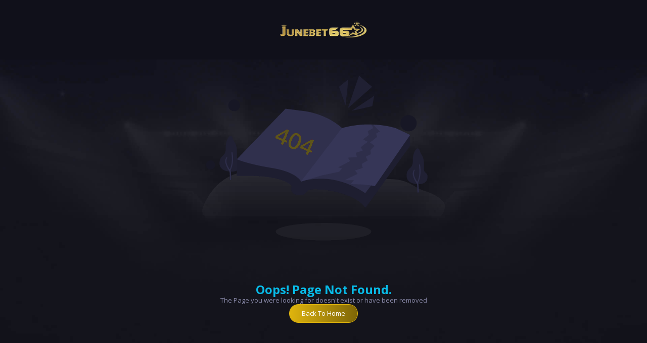

--- FILE ---
content_type: text/html; charset=utf-8
request_url: https://www.juneb66.fun/en-sg/terms-conditions-page
body_size: 17050
content:
<!DOCTYPE html><html lang="en"><head><meta charSet="utf-8"/><meta name="viewport" content="width=device-width, initial-scale=1"/><meta name="viewport" content="width=device-width, initial-scale=1, maximum-scale=1, user-scalable=no"/><link rel="preload" as="font" href="/_next/static/media/e807dee2426166ad-s.p.woff2" crossorigin="" type="font/woff2"/><link rel="stylesheet" href="/_next/static/css/e9baeb82b307a301.css" data-precedence="next"/><link rel="stylesheet" href="/_next/static/css/76ec8aafdd113530.css" data-precedence="next"/><link rel="preload" href="/_next/static/chunks/webpack-812b927f7d5c39e4.js" as="script" fetchPriority="low"/><script src="/_next/static/chunks/fd9d1056-87ba42f628907466.js" async=""></script><script src="/_next/static/chunks/596-6667196d87aa9995.js" async=""></script><script src="/_next/static/chunks/main-app-853b5391ea8414d0.js" async=""></script><link rel="preload" as="script" href="scripts/web_shell/WebShell.js"/><meta name="next-size-adjust"/><link rel="icon" href="/favicon.ico"/><link rel="icon" type="image/png" sizes="16x16" href="/favicon-16x16.png"/><link rel="icon" type="image/png" sizes="32x32" href="/favicon-32x32.png"/><link rel="apple-touch-icon" sizes="180x180" href="/apple-touch-icon.png"/><link rel="icon" type="image/png" sizes="192x192" href="/android-chrome-192x192.png"/><link rel="icon" type="image/png" sizes="512x512" href="/android-chrome-512x512.png"/><link rel="manifest" href="/site.webmanifest"/><meta name="apple-mobile-web-app-capable" content="yes"/><meta name="apple-mobile-web-app-title" content="JUNEBET66"/><link rel="stylesheet" href="https://cdn.ckeditor.com/ckeditor5/42.0.1/ckeditor5-content.css"/><link rel="stylesheet" href="https://cdn.ckeditor.com/ckeditor5-premium-features/42.0.1/ckeditor5-premium-features-content.css"/><script src="/_next/static/chunks/polyfills-78c92fac7aa8fdd8.js" noModule=""></script></head><body class="__className_2fad4c"><script>(self.__next_s=self.__next_s||[]).push(["scripts/web_shell/WebShell.js"])</script><script src="scripts/playtech/Playtech.js"></script><!--$?--><template id="B:0"></template><style data-emotion="css xg7u4w">.css-xg7u4w{width:100vw;height:100vh;display:-webkit-box;display:-webkit-flex;display:-ms-flexbox;display:flex;-webkit-align-items:center;-webkit-box-align:center;-ms-flex-align:center;align-items:center;-webkit-box-pack:center;-ms-flex-pack:center;-webkit-justify-content:center;justify-content:center;background:#fff;}</style><div class="MuiBox-root css-xg7u4w"><style data-emotion="css 1w62xqh">.css-1w62xqh{--primary:#47C2E1;--primary-background:#FFFFFF;}</style><div class="loader_box_bounce MuiBox-root css-1w62xqh"></div></div><!--/$--><script src="/_next/static/chunks/webpack-812b927f7d5c39e4.js" async=""></script><script>(self.__next_f=self.__next_f||[]).push([0])</script><script>self.__next_f.push([1,"1:HL[\"/_next/static/media/e807dee2426166ad-s.p.woff2\",{\"as\":\"font\",\"type\":\"font/woff2\"}]\n2:HL[\"/_next/static/css/e9baeb82b307a301.css\",{\"as\":\"style\"}]\n0:\"$L3\"\n"])</script><script>self.__next_f.push([1,"4:HL[\"/_next/static/css/76ec8aafdd113530.css\",{\"as\":\"style\"}]\n"])</script><script>self.__next_f.push([1,"5:I{\"id\":57948,\"chunks\":[\"2272:static/chunks/webpack-812b927f7d5c39e4.js\",\"2971:static/chunks/fd9d1056-87ba42f628907466.js\",\"596:static/chunks/596-6667196d87aa9995.js\"],\"name\":\"default\",\"async\":false}\n7:I{\"id\":56628,\"chunks\":[\"2272:static/chunks/webpack-812b927f7d5c39e4.js\",\"2971:static/chunks/fd9d1056-87ba42f628907466.js\",\"596:static/chunks/596-6667196d87aa9995.js\"],\"name\":\"\",\"async\":false}\n"])</script><script>self.__next_f.push([1,"3:[[[\"$\",\"link\",\"0\",{\"rel\":\"stylesheet\",\"href\":\"/_next/static/css/e9baeb82b307a301.css\",\"precedence\":\"next\"}]],[\"$\",\"$L5\",null,{\"buildId\":\"o7zSqJkI0OeFFLTUh6xBV\",\"assetPrefix\":\"\",\"initialCanonicalUrl\":\"/en-sg/terms-conditions-page\",\"initialTree\":[\"\",{\"children\":[[\"lang\",\"en-sg\",\"d\"],{\"children\":[\"(product)\",{\"children\":[[\"not-found\",\"terms-conditions-page\",\"c\"],{\"children\":[\"__PAGE__\",{}]}]}]}]},\"$undefined\",\"$undefined\",true],\"initialHead\":[false,\"$L6\"],\"globalErrorComponent\":\"$7\",\"children\":[null,\"$L8\",null]}]]\n"])</script><script>self.__next_f.push([1,"9:I{\"id\":83015,\"chunks\":[\"5815:static/chunks/5815-d4a6ae12eeed135c.js\",\"9706:static/chunks/9706-320f19088e21b481.js\",\"493:static/chunks/493-8d969e34290be21f.js\",\"8884:static/chunks/8884-48551a68c120f2be.js\",\"3185:static/chunks/app/layout-81a3fda381142ba6.js\"],\"name\":\"\",\"async\":false}\na:I{\"id\":47767,\"chunks\":[\"2272:static/chunks/webpack-812b927f7d5c39e4.js\",\"2971:static/chunks/fd9d1056-87ba42f628907466.js\",\"596:static/chunks/596-6667196d87aa9995.js\"],\"name\":\"default\",\"async\":false}\nb:I{\"id\":86569,\"chunks\":[\""])</script><script>self.__next_f.push([1,"5815:static/chunks/5815-d4a6ae12eeed135c.js\",\"8032:static/chunks/8032-6528f31998acc4d3.js\",\"995:static/chunks/995-42839aa05ec24807.js\",\"4878:static/chunks/4878-6413f86a68bb789f.js\",\"7867:static/chunks/app/[lang]/(product)/loading-61ee80f5eee6d75f.js\"],\"name\":\"\",\"async\":false}\nc:I{\"id\":57920,\"chunks\":[\"2272:static/chunks/webpack-812b927f7d5c39e4.js\",\"2971:static/chunks/fd9d1056-87ba42f628907466.js\",\"596:static/chunks/596-6667196d87aa9995.js\"],\"name\":\"default\",\"async\":false}\nd:I{\"id\":63335,\"chunks\":[\"9160:sta"])</script><script>self.__next_f.push([1,"tic/chunks/app/not-found-d78d43ac03a45747.js\"],\"name\":\"\",\"async\":false}\n"])</script><script>self.__next_f.push([1,"8:[\"$\",\"html\",null,{\"lang\":\"en\",\"children\":[[\"$\",\"head\",null,{\"children\":[[\"$\",\"meta\",null,{\"name\":\"viewport\",\"content\":\"width=device-width, initial-scale=1, maximum-scale=1, user-scalable=no\"}],[\"$\",\"link\",null,{\"rel\":\"icon\",\"href\":\"/favicon.ico\"}],[\"$\",\"link\",null,{\"rel\":\"icon\",\"type\":\"image/png\",\"sizes\":\"16x16\",\"href\":\"/favicon-16x16.png\"}],[\"$\",\"link\",null,{\"rel\":\"icon\",\"type\":\"image/png\",\"sizes\":\"32x32\",\"href\":\"/favicon-32x32.png\"}],[\"$\",\"link\",null,{\"rel\":\"apple-touch-icon\",\"sizes\":\"180x180\",\"href\":\"/apple-touch-icon.png\"}],[\"$\",\"link\",null,{\"rel\":\"icon\",\"type\":\"image/png\",\"sizes\":\"192x192\",\"href\":\"/android-chrome-192x192.png\"}],[\"$\",\"link\",null,{\"rel\":\"icon\",\"type\":\"image/png\",\"sizes\":\"512x512\",\"href\":\"/android-chrome-512x512.png\"}],[\"$\",\"link\",null,{\"rel\":\"manifest\",\"href\":\"/site.webmanifest\"}],[\"$\",\"meta\",null,{\"name\":\"apple-mobile-web-app-capable\",\"content\":\"yes\"}],[\"$\",\"meta\",null,{\"name\":\"apple-mobile-web-app-title\",\"content\":\"JUNEBET66\"}],[\"$\",\"link\",null,{\"rel\":\"stylesheet\",\"href\":\"https://cdn.ckeditor.com/ckeditor5/42.0.1/ckeditor5-content.css\"}],[\"$\",\"link\",null,{\"rel\":\"stylesheet\",\"href\":\"https://cdn.ckeditor.com/ckeditor5-premium-features/42.0.1/ckeditor5-premium-features-content.css\"}]]}],[\"$\",\"body\",null,{\"className\":\"__className_2fad4c\",\"children\":[[\"$\",\"$L9\",null,{\"src\":\"scripts/web_shell/WebShell.js\",\"strategy\":\"beforeInteractive\"}],[\"$\",\"script\",null,{\"src\":\"scripts/playtech/Playtech.js\"}],[\"$\",\"$La\",null,{\"parallelRouterKey\":\"children\",\"segmentPath\":[\"children\"],\"loading\":[\"$\",\"$Lb\",null,{}],\"loadingStyles\":[],\"hasLoading\":true,\"error\":\"$undefined\",\"errorStyles\":\"$undefined\",\"template\":[\"$\",\"$Lc\",null,{}],\"templateStyles\":\"$undefined\",\"notFound\":[\"$\",\"$Ld\",null,{}],\"notFoundStyles\":[],\"childProp\":{\"current\":[null,\"$Le\",null],\"segment\":[\"lang\",\"en-sg\",\"d\"]},\"styles\":[[\"$\",\"link\",\"0\",{\"rel\":\"stylesheet\",\"href\":\"/_next/static/css/76ec8aafdd113530.css\",\"precedence\":\"next\"}]]}]]}]]}]\n"])</script><script>self.__next_f.push([1,"6:[[\"$\",\"meta\",\"0\",{\"charSet\":\"utf-8\"}],[\"$\",\"meta\",\"1\",{\"name\":\"viewport\",\"content\":\"width=device-width, initial-scale=1\"}],[\"$\",\"meta\",\"2\",{\"name\":\"next-size-adjust\"}]]\n"])</script><script>self.__next_f.push([1,"f:I{\"id\":17667,\"chunks\":[\"5147:static/chunks/6468630d-6a0a6b6817e07fca.js\",\"8252:static/chunks/4b1a69f1-10e7ea08fe97911f.js\",\"5815:static/chunks/5815-d4a6ae12eeed135c.js\",\"8032:static/chunks/8032-6528f31998acc4d3.js\",\"9706:static/chunks/9706-320f19088e21b481.js\",\"9535:static/chunks/9535-04fd35d56e12d9ea.js\",\"2455:static/chunks/2455-edb2fb54f8374749.js\",\"9923:static/chunks/9923-d6cbb0b2d11ac2d0.js\",\"7965:static/chunks/7965-077969ae0b326dbc.js\",\"493:static/chunks/493-8d969e34290be21f.js\",\"4623:static/chunks/4623-55aba889233e50c5.js\",\"995:static/chunks/995-42839aa05ec24807.js\",\"694:static/chunks/694-2fd9871cbac7838b.js\",\"1447:static/chunks/1447-4702d7d1b6434bb4.js\",\"9084:static/chunks/9084-e8a0cfe9c7272fdb.js\",\"4878:static/chunks/4878-6413f86a68bb789f.js\",\"2306:static/chunks/2306-a3f63c7dab0107b5.js\",\"5427:static/chunks/5427-bd3553fee595b9bf.js\",\"2547:static/chunks/2547-a9bf555c0f793575.js\",\"1451:static/chunks/1451-1d11478bf9dadc12.js\",\"587:static/chunks/587-d843fcb969d36ac2.js\",\"3896:static/chunks/3896-c1002da4b9f616dc.js\",\"957:static/chunks/957-5a40e595e2007115.js\",\"7085:static/chunks/7085-49b0575da031a0a9.js\",\"182:static/chunks/182-7d2006d478ea67f7.js\",\"1084:static/chunks/app/[lang]/layout-4488fae2874aa88a.js\"],\"name\":\"\",\"async\":false}\n"])</script><script>self.__next_f.push([1,"10:I{\"id\":32663,\"chunks\":[\"5147:static/chunks/6468630d-6a0a6b6817e07fca.js\",\"8252:static/chunks/4b1a69f1-10e7ea08fe97911f.js\",\"5815:static/chunks/5815-d4a6ae12eeed135c.js\",\"8032:static/chunks/8032-6528f31998acc4d3.js\",\"9706:static/chunks/9706-320f19088e21b481.js\",\"9535:static/chunks/9535-04fd35d56e12d9ea.js\",\"2455:static/chunks/2455-edb2fb54f8374749.js\",\"9923:static/chunks/9923-d6cbb0b2d11ac2d0.js\",\"7965:static/chunks/7965-077969ae0b326dbc.js\",\"493:static/chunks/493-8d969e34290be21f.js\",\"4623:static/chunks/4623-55aba889233e50c5.js\",\"995:static/chunks/995-42839aa05ec24807.js\",\"694:static/chunks/694-2fd9871cbac7838b.js\",\"1447:static/chunks/1447-4702d7d1b6434bb4.js\",\"9084:static/chunks/9084-e8a0cfe9c7272fdb.js\",\"4878:static/chunks/4878-6413f86a68bb789f.js\",\"2306:static/chunks/2306-a3f63c7dab0107b5.js\",\"5427:static/chunks/5427-bd3553fee595b9bf.js\",\"2547:static/chunks/2547-a9bf555c0f793575.js\",\"1451:static/chunks/1451-1d11478bf9dadc12.js\",\"587:static/chunks/587-d843fcb969d36ac2.js\",\"3896:static/chunks/3896-c1002da4b9f616dc.js\",\"957:static/chunks/957-5a40e595e2007115.js\",\"7085:static/chunks/7085-49b0575da031a0a9.js\",\"182:static/chunks/182-7d2006d478ea67f7.js\",\"1084:static/chunks/app/[lang]/layout-4488fae2874aa88a.js\"],\"name\":\"\",\"async\":false}\n"])</script><script>self.__next_f.push([1,"11:I{\"id\":50104,\"chunks\":[\"5147:static/chunks/6468630d-6a0a6b6817e07fca.js\",\"8252:static/chunks/4b1a69f1-10e7ea08fe97911f.js\",\"5815:static/chunks/5815-d4a6ae12eeed135c.js\",\"8032:static/chunks/8032-6528f31998acc4d3.js\",\"9706:static/chunks/9706-320f19088e21b481.js\",\"9535:static/chunks/9535-04fd35d56e12d9ea.js\",\"2455:static/chunks/2455-edb2fb54f8374749.js\",\"9923:static/chunks/9923-d6cbb0b2d11ac2d0.js\",\"7965:static/chunks/7965-077969ae0b326dbc.js\",\"493:static/chunks/493-8d969e34290be21f.js\",\"4623:static/chunks/4623-55aba889233e50c5.js\",\"995:static/chunks/995-42839aa05ec24807.js\",\"694:static/chunks/694-2fd9871cbac7838b.js\",\"1447:static/chunks/1447-4702d7d1b6434bb4.js\",\"9084:static/chunks/9084-e8a0cfe9c7272fdb.js\",\"4878:static/chunks/4878-6413f86a68bb789f.js\",\"2306:static/chunks/2306-a3f63c7dab0107b5.js\",\"5427:static/chunks/5427-bd3553fee595b9bf.js\",\"2547:static/chunks/2547-a9bf555c0f793575.js\",\"1451:static/chunks/1451-1d11478bf9dadc12.js\",\"587:static/chunks/587-d843fcb969d36ac2.js\",\"3896:static/chunks/3896-c1002da4b9f616dc.js\",\"957:static/chunks/957-5a40e595e2007115.js\",\"7085:static/chunks/7085-49b0575da031a0a9.js\",\"182:static/chunks/182-7d2006d478ea67f7.js\",\"1084:static/chunks/app/[lang]/layout-4488fae2874aa88a.js\"],\"name\":\"\",\"async\":false}\n"])</script><script>self.__next_f.push([1,"13:I{\"id\":48975,\"chunks\":[\"5147:static/chunks/6468630d-6a0a6b6817e07fca.js\",\"8252:static/chunks/4b1a69f1-10e7ea08fe97911f.js\",\"5815:static/chunks/5815-d4a6ae12eeed135c.js\",\"8032:static/chunks/8032-6528f31998acc4d3.js\",\"9706:static/chunks/9706-320f19088e21b481.js\",\"9535:static/chunks/9535-04fd35d56e12d9ea.js\",\"995:static/chunks/995-42839aa05ec24807.js\",\"694:static/chunks/694-2fd9871cbac7838b.js\",\"1447:static/chunks/1447-4702d7d1b6434bb4.js\",\"9084:static/chunks/9084-e8a0cfe9c7272fdb.js\",\"5427:static/chunks/5427-bd3553fee595b9bf.js\",\"3454:static/chunks/app/[lang]/(product)/[...not-found]/page-815a8a5a608446d9.js\"],\"name\":\"\",\"async\":false}\n"])</script><script>self.__next_f.push([1,"e:[\"$\",\"$Lf\",null,{\"language\":\"en\",\"languageDictionary\":{\"Placeholder\":{\"EnterYourUsername\":\"Enter your username\",\"EnterYourPassword\":\"Enter your password\",\"EnterYourCurrentPassword\":\"Enter your current password\",\"EnterYourNewPassword\":\"Enter your new password\",\"EnterYourConfirmPassword\":\"Re-enter your new password\",\"EnterYourMobile\":\"Enter your phone mobile\",\"EnterYourEmail\":\"Enter your email\",\"EnterYourEmailAddress\":\"Enter your email address\",\"EnterYourFullName\":\"Enter your full name\",\"EnterOtpVerificationCode\":\"Enter OTP Verification Code\",\"EnterVerificationCode\":\"Enter Verification Code\",\"EnterYourLoginPassword\":\"Enter your login password\",\"EnterYourNewWithdrawalPin\":\"Enter your new withdrawal pin\",\"EnterYourConfirmWithdrawalPin\":\"Re-enter your new withdrawal pin\",\"EnterUsername\":\"Enter Username\",\"EnterNewPassword\":\"Enter new password\",\"ConfirmNewPassword\":\"Confirm new password\",\"SearchGameName\":\"Search game name\",\"EnterVPA\":\"Enter VPA\",\"EnterBankAccount\":\"Enter Bank Account\"},\"Validation\":{\"ConfirmPasswordNotMatch\":\"Confirm password does not matched with password\",\"ContainsDigitsOnly\":\"Must contain only digits\",\"ValidationEmptySpacesDescription\":\"%{key} cannot have empty spaces\",\"PasswordConstraintMin\":\"Minimum Must be 8 characters\",\"PasswordConstraintMax\":\"Maximum Must be 16 characters\",\"TradingPasswordConstraintMin\":\"Minimum Must be 6 numbers\",\"TradingPasswordConstraintMax\":\"Maximum Must be 6 numbers\",\"MustBeNumber\":\"Must Be Number\",\"MaxAmount\":\"Max amount is %{key}\",\"MinAmount\":\"Min amount is %{key}\",\"WithdrawAmountPlaceholder\":\"Min %{min} - Max %{max} / Daily Limit %{limit} Times\",\"DepositAmountPlaceholder\":\"Min %{min} - Max %{max}\",\"OtpConstraintMin\":\"Minimum Must be 6 numbers\",\"OtpConstraintMax\":\"Maximum Must be 6 numbers\",\"InvalidDateFormat\":\"Invalid Date Format\",\"UsernameCharacterMin\":\"Minimum Must be %{input} characters\",\"IsRequiredField\":\"%{input} is required field\",\"InvalidEmail\":\"Invalid Email\",\"CannotIncludeNumber\":\"Cannot Include Number\",\"ContainAlphaNumericOnly\":\"Must contain only alphanumeric characters\",\"ConfirmPinNotMatch\":\"Confirm Pin does not matched with new withdraw pin\",\"StartDateBeforeEndDate\":\"Start date should be earlier than the end date.\",\"EndDateAfterStartDate\":\"End date should be later than the start date.\",\"Required\":\"Required\",\"CurrentPasswordNotMatch\":\"Current password does not matched\",\"MustBeInteger\":\"Must Be Integer\",\"BothDatesRequiredOrEmpty\":\"Both Start Date and End Date must either be filled or empty.\",\"ValidationMinInteger\":\"%{key} must be at least %{value} digit.\",\"ValidationMaxInteger\":\"%{key} cannot be greater than %{value} digit.\",\"ValidationLengthInteger\":\"%{key} must have exactly %{value} digits.\",\"ValidationMinString\":\"%{key} must have at least %{value} characters.\",\"ValidationMaxString\":\"%{key} cannot have more than %{value} characters.\",\"ValidationLengthString\":\"%{key} must have exactly %{value} characters.\",\"ValidationMinNumber\":\"%{key} must be at least %{value}.\",\"ValidationMaxNumber\":\"%{key} cannot be greater than %{value}.\",\"ValidationMinDate\":\"%{key} must be on or after %{value}.\",\"ValidationMaxDate\":\"%{key} cannot be later than %{value}.\",\"ValidationValueIn\":\"%{key} must be one of the following: %{value}.\",\"ValidationValueNotIn\":\"%{key} cannot be any of the following: %{value}.\",\"ValidationRegexExpression\":\"Invalid %{key} Format.\",\"MustBeExactlyCharacters\":\"Must be exactly %{value} characters\"},\"SocialMedia\":{\"Facebook\":\"Facebook\",\"Messenger\":\"Messenger\",\"Twitter\":\"Twitter\",\"Whatsapp\":\"Whatsapp\",\"Telegram\":\"Telegram\",\"Line\":\"Line\",\"ShareToPlatform\":\"Share to %{platform}\",\"Instagram\":\"Instagram\",\"Tiktok\":\"Tiktok\",\"Youtube\":\"Youtube\"},\"Country\":{\"Malaysia\":\"Malaysia\",\"Singapore\":\"Singapore\",\"HongKong\":\"Hong Kong\",\"Thailand\":\"Thailand\",\"Bangladesh\":\"Bangladesh\"},\"Language\":{\"English\":\"English\",\"Chinese\":\"中文\",\"SimplifiedChinese\":\"简中\",\"TraditionalChinese\":\"繁中\",\"Malay\":\"Malay\",\"Bengali\":\"Bengali\"},\"Week\":{\"Monday\":\"Monday\",\"Tuesday\":\"Tuesday\",\"Wednesday\":\"Wednesday\",\"Thursday\":\"Thursday\",\"Friday\":\"Friday\",\"Saturday\":\"Saturday\",\"Sunday\":\"Sunday\"},\"Month\":{\"Jan\":\"January\",\"Feb\":\"February\",\"Mar\":\"March\",\"Apr\":\"April\",\"May\":\"May\",\"Jun\":\"June\",\"Jul\":\"July\",\"Aug\":\"August\",\"Sep\":\"September\",\"Oct\":\"October\",\"Nov\":\"November\",\"Dec\":\"December\"},\"Common\":{\"ProjectName\":\"JUNEBET66\",\"Success\":\"Success\",\"Error\":\"Error\",\"Warning\":\"Warning\",\"Info\":\"Info\",\"Cancel\":\"Cancel\",\"Discard\":\"Discard\",\"Confirm\":\"Confirm\",\"DiscardConfirmationTitle\":\"Discard Changes?\",\"DiscardConfirmationDetails\":\"Are you sure you want to discard the changes? This process cannot be undone.\",\"ProceedConfirmationTitle\":\"Confirmation\",\"ProceedConfirmationDetails\":\"Are you sure you want to proceed with the changes?\",\"Login\":\"Login\",\"Logout\":\"Logout\",\"Register\":\"Register\",\"VerifyingSession\":\"Verifying Session\",\"WelcomeBack\":\"Welcome Back %{name}!\",\"Loading\":\"Loading\",\"MoreInfo\":\"More Info\",\"ApplyNow\":\"Apply Now\",\"LoadMore\":\"Load More\",\"Next\":\"Next\",\"Today\":\"Today\",\"3Days\":\"3 Days\",\"1Week\":\"1 Week\",\"1Month\":\"1 Month\",\"StartDate\":\"Start Date\",\"EndDate\":\"End Date\",\"Search\":\"Search\",\"ClaimNow\":\"Claim Now\",\"Pending\":\"Pending\",\"Processing\":\"Processing\",\"Approved\":\"Approved\",\"Rejected\":\"Rejected\",\"PendingActive\":\"Pending Active\",\"Active\":\"Active\",\"PendingComplete\":\"Pending Complete\",\"Complete\":\"Complete\",\"Completed\":\"Completed\",\"Cancelled\":\"Cancelled\",\"Unlock\":\"Unlock\",\"Data\":\"Data\",\"EmptyDataTitle\":\"Empty Data\",\"EmptyTableData\":\"Empty %{table}\",\"Copy\":\"Copy\",\"Copied\":\"Copied\",\"Maintenance\":\"Maintenance\",\"CopyRight\":\"Copyright © %{currentYear} %{projectName}. All Rights Reserved.\",\"ClickToUpload\":\"Click To Upload\",\"OrDragAndDrop\":\"Or Drag And Drop\",\"Submit\":\"Submit\",\"NoData\":\"No Data\",\"Release\":\"Release\",\"ComingSoon\":\"Coming Soon\",\"NoProviderList\":\"No Provider List\",\"InvalidCurrencyTitle\":\"Invalid Currency\",\"InvalidCurrencyDescription\":\"Detected incorrect currency. You will be automatically redirected to the valid currency in a %{countdownSeconds} seconds\",\"Back\":\"Back\",\"Refresh\":\"Refresh\",\"BankTransfer\":\"Bank Transfer\",\"Online\":\"Online\",\"OnlineBanking\":\"Online Banking\",\"Unknown\":\"Unknown\",\"Save\":\"Save\",\"Edit\":\"Edit\",\"RedeemCode\":\"Redeem Code\",\"No\":\"No\",\"Claimed\":\"Claimed\",\"Locked\":\"Locked\",\"CarryForward\":\"Carry Forward\",\"History\":\"History\",\"TransferBalance\":\"Transfer Balance\",\"AddAccount\":\"Add Account\",\"Claim\":\"Claim\",\"Close\":\"Close\",\"NoOptions\":\"No Options\",\"LogIn\":\"Log in\",\"Forfeit\":\"Forfeit\",\"BackToHome\":\"Back To Home\",\"Reset\":\"Reset\",\"NonEligible\":\"Non Eligible\",\"VIPFailedRefreshProfileDescription\":\"Failed to update VIP profile information.\",\"All\":\"All\",\"User\":\"User\",\"Affiliate\":\"Affiliate\",\"Deposit\":\"Deposit\",\"SpinNow\":\"Spin Now\",\"RedeemNow\":\"Redeem Now\",\"Redeem\":\"Redeem\",\"Status\":\"Status\",\"Action\":\"Action\",\"Open\":\"Open\",\"Day\":\"Day\",\"Hour\":\"Hour\",\"Minute\":\"Minute\",\"Second\":\"Second\",\"Yes\":\"Yes\",\"Verify\":\"Verify\",\"Download\":\"Download\",\"DownloadQr\":\"Download QR\",\"Date\":\"Date\",\"ThisWeek\":\"This Week\",\"ThisMonth\":\"This Month\",\"Expired\":\"Expired\",\"Resend\":\"Resend\",\"Inactive\":\"Inactive\",\"Released\":\"Released\",\"View\":\"View\",\"EWallet\":\"E-Wallet\",\"Crypto\":\"Crypto\",\"Manual\":\"Manual\",\"LastMonth\":\"Last Month\",\"LoadingGame\":\"Loading Game...\",\"Exception\":\"Something Went Wrong\",\"ExceptionDetails\":\"Please try again or report a issue to support\",\"LaunchSpecificGameMaintenanceTitle\":\"Game Maintenance\",\"LaunchSpecificGameMaintenanceDescription\":\"Your selected game is currently undergoing maintenance. Please contact customer service for assistance.\",\"LaunchSpecificGameErrorTitle\":\"Error\",\"LaunchSpecificGameErrorDescription\":\"Failed to launch your selected game. Please contact customer service for assistance.\",\"LaunchSpecificGameSuccessTitle\":\"Redirecting\",\"LaunchSpecificGameSuccessDescription\":\"The game is launching and will redirect you shortly.\",\"Select\":\"Select\",\"DuitNow\":\"DuitNow\",\"Tng\":\"Touch n Go\",\"ReferralCode\":\"Referral Code\",\"ReferralCodeDesc\":\"Invited by a friend? Enter code here\",\"Share\":\"Share\",\"Withdraw\":\"Withdraw\",\"Bank\":\"Bank\",\"Follow\":\"Follow\",\"VPA\":\"VPA\",\"AccountNumber\":\"Account Number\",\"Submitted\":\"Submitted\",\"ViewNow\":\"View Now\",\"DepositNow\":\"Deposit Now\",\"Delete\":\"Delete\",\"Rewards\":\"Rewards\",\"System\":\"System\",\"ClaimAll\":\"Claim All\",\"Unread\":\"Unread\",\"Total\":\"Total\",\"Current\":\"Current\",\"DetectNewVersionTitle\":\"New Version Available\",\"DetectNewVersionDescription\":\"A new version has been released. Please refresh or update to continue.\",\"DetectNewVersionConfirmText\":\"Reload Now\",\"DetectNewVersionCancelText\":\"Later\"},\"ErrorLib\":{\"ErrorTitle\":\"Error\",\"ErrorCodeLabel\":\"Error Code:\",\"GenericMessage\":\"An unknown error occurred. Please try again.\",\"NetworkErrorMessage\":\"Unable to connect to the server. Please check your network connection and try again.\",\"NetworkForbiddenMessage\":\"We are unable to provide service due to restrictions in your country or region. We apologize for any inconvenience caused.\",\"ServerErrorMessage\":\"Server request failed.\",\"SessionExpired\":\"Session has expired. Please log in again.\"},\"ProductPP1\":{\"Username\":\"Username\",\"Password\":\"Password\",\"Deposit\":\"Deposit\",\"Withdrawal\":\"Withdrawal\",\"BankDetails\":\"Bank details\",\"LogoutSuccessMessage\":\"Logout sucessfully\",\"ConfirmPassword\":\"Confirm Password\",\"ReferralCode\":\"Referral Code\",\"FullName\":\"Full Name\",\"Email\":\"Email\",\"CountryCode\":\"Country Code\",\"PhoneNumber\":\"Phone Number\",\"Currency\":\"Currency\",\"RefreshBalanceSuccess\":\"Your balance has been refreshed.\",\"Wallet\":\"Wallet\",\"Profile\":\"Profile\",\"Referral\":\"Referral\",\"PromoCenter\":\"Promo Center\",\"ApplyPromotionTitle\":\"Apply Promomotion\",\"ApplyPromotionDescription\":\"Are you sure to apply promotion?\",\"ApplyPromotionSuccess\":\"Your promotion has been successfully applied.\",\"All\":\"All\",\"CurrentPassword\":\"Current Password\",\"NewPassword\":\"New Password\",\"SecurityCenter\":\"Security Center\",\"MyWallet\":\"My Wallet\",\"Rebate\":\"Rebate\",\"Turnover\":\"Turnover\",\"Withdraw\":\"Withdraw\",\"ChangePassword\":\"Change password\",\"Slot\":\"Slot\",\"Card\":\"Card\",\"ESport\":\"Esport\",\"Fish\":\"Fish\",\"Live\":\"Live\",\"Lottery\":\"Lottery\",\"Sport\":\"Sport\",\"Horse\":\"Horse\",\"GetBonus\":\"Get Bonus\",\"Game\":\"Game\",\"HelpCenter\":\"Help Center\",\"AboutUs\":\"About Us\",\"Terms\u0026Conditions\":\"Terms \u0026 Conditions\",\"PrivacyPolicy\":\"Privacy Policy\",\"ResponsibleGaming\":\"Responsible Gaming\",\"DisconnectPolicy\":\"Disconnect Policy\",\"Faq\":\"FAQ\",\"ContactUs\":\"Contact Us\",\"PromotionShareTitle\":\"Share this promotion via\",\"Hot\":\"Hot\",\"New\":\"New\",\"PlayNow\":\"Play Now\",\"Account\":\"Account\",\"Login\":\"Login\",\"Register\":\"Register\",\"EnterValidEmailAddress\":\"Enter valid email address\",\"Contact\":\"Contact\",\"ClickHere\":\"Click Here\",\"LiveChat\":\"Live Chat\",\"Date\":\"Date\",\"Announcement\":\"Announcement\",\"DontShowAgain\":\"Dont Show Again\",\"Bonus\":\"Bonus\",\"AreYouSureWantToLogout\":\"Are you sure to logout?\",\"Logout\":\"Log Out\",\"RequestOtp\":\"Request OTP\",\"SendOtp\":\"Send OTP\",\"ResetLoginPassword\":\"Reset Login Password\",\"ResetLoginPasswordDesc\":\"Password reset successfully, please try to login.\",\"ChangePasswordSuccessful\":\"Change password successful\",\"Expired\":\"Expired\",\"Promos\":\"Promos\",\"NoResultFound\":\"No Result Found\",\"NoResultFoundDetails\":\"No available result at this moment\",\"Exception\":\"Something Went Wrong\",\"ExceptionDetails\":\"Please try again or report a issue to support\",\"NotFoundPage\":\"Oops! Page Not Found.\",\"NotFoundPageDetails\":\"The Page you were looking for doesn't exist or have been removed\",\"RegionBlockedPage\":\"Access denied.\",\"RegionBlockedPageDetails\":\"The website has banned the country of region your IP address is in from accessing this website.\",\"MaintenancePage\":\"Site is under maintenance.\",\"MaintenancePageDetails\":\"This website is currently under scheduled maintenance. We should be back shortly.\",\"MaintenancePageDetailsWithTime\":\"This website is currently under scheduled maintenance from %{maintenanceTime}. We should be back shortly.\",\"ExplosivePrizeShow\":\"Explosive Prize Show\",\"BonusDisplay\":\"Bonus Display\",\"Member\":\"Member\",\"MemberPrivilege\":\"Member Privilege\",\"VIPPoints\":\"VIP Points\",\"GameProvider\":\"Game Provider\",\"Category\":\"Category\",\"AffiliateCode\":\"Affiliate Code\",\"QrCode\":\"Qr Code\",\"MobilePhone\":\"Mobile Phone\",\"CreateAccount\":\"Create Account\",\"JoinNow\":\"Join Now\",\"CreateYourAccount\":\"Create your account\",\"AlreadyHaveAnAccount\":\"Already have an account?\",\"DontHaveAnAccountYet\":\"Don't have an account yet?\",\"Here\":\"here\",\"LogInToYourAccount\":\"Log in to your account\",\"ForgotPassword\":\"Forgot Password\",\"History\":\"History\",\"VerificationCode\":\"Verification Code\",\"PleaseEnterTheVerificationCodeSentTo\":\"Please enter the verification code sent to\",\"MobileSendOtpSuccessful\":\"Send Whatsapp OTP successful\",\"MobileOtpStillActive\":\"Whatsapp OTP still active\",\"EmailSendOtpSuccessful\":\"Send OTP successful\",\"EmailOtpStillActive\":\"OTP still active\",\"CodeExpiresIn\":\"Code expires in\",\"CodeExpiresInMinuteSeconds\":\"%{minutes}:%{seconds}\",\"CodeExpired\":\"Code expired\",\"ResendCode\":\"Resend Code\",\"DidntReceiveVerificationCode\":\"Didn't receive verification code?\",\"PromotionRemainingDays\":\"%{days} Days Remaining\",\"PromotionInfo\":\"Promotion Info\",\"PromotionCopyTitle\":\"Or copy link\",\"Home\":\"Home\",\"SelectLanguage\":\"Select language\",\"MobileSideMenuTopRegisterTitle\":\"%{value} 588 Welcome Bonus\",\"MobileSideMenuTopRegisterHint\":\"for new player\",\"GamingLicense\":\"Gaming License\",\"RecommendedGames\":\"Recommended Games\",\"ChooseAProvider\":\"Choose a provider\",\"DesktopBannerContent\":\"Easy to bet and win! Great matches from big leagues available.\",\"VIPProgramme\":\"VIP Programme\",\"VIPIntroDesc1\":\"%{merchantName} is one of the most comprehensive online betting platforms that has endless amount of promotions, giving members opportunities to win more through bonus plays.\",\"VIPIntroDesc2\":\"With the new VIP Program, loyal members can get even more when playing in %{merchantName}. It is more than just incentives, we offer exclusive promotions for VIPs only and bonus plays with the best returns.\",\"VIPIntroDesc3\":\"In addition to the exclusivity, VIP members are our top priority. From depositing and withdrawal to any game issues, all VIP requests are first on our list.\",\"NoAnnouncement\":\"No Announcement\",\"HomePageTutorialSteps\":\"Step %{no} \u003e\",\"StartPlayingStep1\":\"Create an account\",\"StartPlayingStep2\":\"Make your first deposit\",\"StartPlayingStep3\":\"Start winning\",\"BestSportbooks\":\"Best Sportbooks\",\"UpcomingEvents\":\"Upcoming Events\",\"BetNow\":\"BET NOW\",\"TopSlotGame\":\"Top Slot Game\",\"Recommended\":\"Recommended\",\"MoreGames\":\"More Games\",\"UserCenter\":\"User Center\",\"PromotionPopupPagination\":\"%{page} of %{total}\",\"PageFAQTitle\":\"Frequently Asked Questions\",\"SuccessfullyVerified\":\"Successfully Verified\",\"YouHaveSuccessfullyVerifiedTheAccount\":\"You have successfully verified the account\",\"ChangeNewPassword\":\"Change New Password\",\"ChangeNewPasswordDescription\":\"New password required after reset in order to proceed\",\"ResetYourPassword\":\"Reset Your Password\",\"ResetYourPasswordDescription\":\"Get login access request with\",\"VS\":\"VS\",\"ProgressiveJackpot\":\"PROGRESSIVE JACKPOT\",\"FooterDescription\":\"%{projectName} is a licensed and regulated entity by the government of Curacao and operates lawfully under the Master License of Gaming Services Provider.\",\"Success\":\"Success\",\"Error\":\"Error\",\"Warning\":\"Warning\",\"Info\":\"Info\",\"SuccessDescription\":\"Success description\",\"ErrorDescription\":\"Error description\",\"WarningDescription\":\"Warning description\",\"InfoDescription\":\"Info description\",\"AutoCloseMessageCountdown\":\"(Auto close message in %{countdown})\",\"AutoCloseMessageDismissing\":\"(Dismissing...)\",\"LastWeekPoint\":\"Last Week Point\",\"LastWeekDeposit\":\"Last Week Deposit\",\"LastMonthPoint\":\"Last Month Point\",\"LastMonthDeposit\":\"Last Month Deposit\",\"BonusRate\":\"Bonus Rate\",\"BonusLimit\":\"Bonus Limit\",\"FullNameHint\":\"Full name MUST be the same as your bank account holder name or the deposit will be rejected.\",\"MobileRequestOtpDesc\":\"SMS OTP has been sent. Please check your message for the code and complete the verification.\",\"WhatsappRequestOtpDesc\":\"WhatsApp OTP has been sent. Please check your WhatsApp for the code and complete the verification.\",\"EmailRequestOtpDesc\":\"OTP code hase been sent, please complete the verification.\",\"OngoingActiveOtp\":\"Ongoing Active OTP\",\"ShowQrCode\":\"Show QR code\",\"View\":\"View\",\"ReceiveVerificationCodeBySMS\":\"Receive verification code by SMS\",\"ReceiveVerificationCodeByWhatsapp\":\"Receive verification code by Whatsapp\",\"VerificationCodeMethod\":\"Verification Code Method\",\"Full\":\"Full\",\"Fast\":\"Fast\",\"QuickAccountCreationWithinAMinute\":\"Quick account creation within a minute\",\"FullAccountCreationWithDetails\":\"Full account creation with details\",\"QuickAccountCreation\":\"Quick account creation\",\"FullAccountCreation\":\"Full account creation\",\"AppGameNote\":\"Download now and start winning\",\"AppGameChangeNewPassword\":\"Change current password\",\"AppGameChangeNewPasswordDescription\":\"Enter your new password below\",\"Message\":\"Message\",\"SocialMedia\":\"Social Media\",\"FollowUs\":\"Follow Us\",\"QuickSignup\":\"Quick Signup\",\"FasterAccountCreationProcess\":\"Faster account creation process\",\"GetCode\":\"Get Code\",\"CodeSent\":\"Code Sent\",\"EnterSixDigitsOtpCode\":\"Enter 6 digits OTP Code\",\"DidntReceiveCode\":\"Didn't receive code?\",\"HeaderDownloadAppTitle\":\"%{brand} APP\",\"HeaderDownloadAppDescription\":\"Play anytime, anywhere\",\"DownloadAPPTitle\":\"App Download\",\"DownloadAPPDescription\":\"Easier and faster with app\",\"IOS\":\"iOS\",\"Android\":\"Android\",\"WebApp\":\"Web APP\",\"LiteApp\":\"Lite APP\",\"App\":\"APP\",\"DownloadAppUserGuideStep1Start\":\"1. Click the “\",\"DownloadAppUserGuideStep1Center\":\"Share\",\"DownloadAppUserGuideStep1End\":\"” button on the menu bar below\",\"DownloadAppUserGuideStep2Start\":\"2. Click “\",\"DownloadAppUserGuideStep2Center\":\"Add to Home Screen\",\"DownloadAppUserGuideStep2End\":\"”\",\"DownloadAppCopy\":\"Copy\",\"DownloadAppAddToReadingList\":\"Add to Reading List\",\"DownloadAppAddToBookmark\":\"Add to Bookmark\",\"DownloadAppAddToHomeScreen\":\"Add to Home Screen\",\"EventCenter\":\"Event Center\",\"DesktopCockfightBannerContent\":\"Unleash the fight, place your bets. Online cockfighting delivers live adrenaline.\",\"ProviderUnderMaintenance\":\"%{provider} is under maintenance.\"},\"UserCenterUC1\":{\"Username\":\"Username\",\"Deposit\":\"Deposit\",\"Withdrawal\":\"Withdrawal\",\"Transfer\":\"Transfer\",\"BankDetails\":\"Bank details\",\"ConfirmPassword\":\"Confirm Password\",\"ReferralCode\":\"Referral Code\",\"FullName\":\"Full Name\",\"Email\":\"Email\",\"RefreshBalanceSuccess\":\"Your balance has been refreshed.\",\"Wallet\":\"Wallet\",\"Profile\":\"Profile\",\"Referral\":\"Referral\",\"PromoCenter\":\"Promo Center\",\"BetStatement\":\"Bet / Statement\",\"Message\":\"Message\",\"VerifyForAdditionalSecurity\":\"Verify For Additional Security\",\"Amount\":\"Amount\",\"ApplyPromotionTitle\":\"Apply Promomotion\",\"ApplyPromotionDescriptionAmount\":\"Are you sure to apply promotion with amount: %{amount}?\",\"ApplyPromotionDescription\":\"Are you sure to apply promotion?\",\"ApplyPromotionSuccess\":\"Your promotion has been successfully applied.\",\"All\":\"All\",\"LoginPassword\":\"Login Password\",\"NewWithdrawalPin\":\"New Withdrawal Pin\",\"ConfirmPin\":\"Confirm Pin\",\"CurrentPassword\":\"Current Password\",\"NewPassword\":\"New Password\",\"WithdrawalPin\":\"Withdrawal Pin\",\"ChangeWithdrawalPin\":\"Change Withdrawal Pin\",\"SecurityCenter\":\"Security Center\",\"BankAccount\":\"Bank Account\",\"DateOfBirth\":\"Date Of Birth\",\"BetHistory\":\"Bet History\",\"Rewards\":\"Rewards\",\"Rebate\":\"Rebate\",\"Provider\":\"Provider\",\"AddBankAccount\":\"Add Bank Account\",\"AccountName\":\"Account Name\",\"TransferBalanceToWallet\":\"Transfer Balance To Wallet?\",\"ThisActionWillTransferAllAvailableBalanceToMainWalletContinue\":\"This action will transfer all available balance to main wallet. Continue?\",\"WithdrawInfo\":\"Withdraw Info\",\"Promotion\":\"Promotion\",\"Status\":\"Status\",\"CreatedAt\":\"Created At\",\"BankName\":\"Bank Name\",\"BankAccountName\":\"Bank Acc Name\",\"NoBankAccountFound\":\"No Bank Account Found\",\"YouDontHaveBankYetPleaseAddBankDetailsToProceedWithdraw\":\"You don't have bank yet, please add bank details to proceed withdraw\",\"WithdrawalBalance\":\"Withdrawal Balance\",\"WeeklyTurnoverTotal\":\"Weekly Turnover Total\",\"WeeklyTurnover\":\"Weekly Turnover\",\"TurnoverBalance\":\"Turnover Balance\",\"WithdrawalAmount\":\"Withdrawal Amount\",\"BonusAmount\":\"Bonus Amount\",\"TargetAmount\":\"Target Amount\",\"AchieveAmount\":\"Achieve Amount\",\"Display\":\"Display\",\"MobileVerification\":\"Mobile Verification\",\"ContactNumber\":\"Contact Number\",\"EmailVerification\":\"Email Verification\",\"PersonalInformation\":\"Personal Information\",\"CompletePersonalInformation\":\"Complete personal information\",\"IDVerification\":\"ID Verification\",\"VerifyYourIdNow\":\"Verify your Id now\",\"ChangePassword\":\"Change password\",\"RecommendLetterAndNumberCombination\":\"Recommend letter and number combination\",\"SetAFundPasswordToImproveSecurityOfFundOperations\":\"Set a fund password to improve security of fund operations\",\"VerifyPhoneNumber\":\"Verify phone number\",\"VerifyEmailAddress\":\"Verify email address\",\"LastLoginIp\":\"Last login IP\",\"LastLoginTime\":\"Last login time\",\"MainBalance\":\"Main Balance\",\"ClaimAll\":\"Claim All\",\"ApplyPromotionAmount\":\"Apply promotion amount\",\"CurrentBalance\":\"Current balance\",\"PromotionTransferMinApplyAmount\":\"Min Apply Amount: %{min}\",\"PromotionTransferMinMaxApplyAmount\":\"Apply Amount: %{min} ~ %{max}\",\"People\":\"People\",\"InvitationBonus\":\"Invitation Bonus\",\"TotalTeamMember\":\"Total Team Member\",\"TodayNewMember\":\"Today New Member\",\"TotalDirectMemberDeposit\":\"Total Direct Member Deposit\",\"InviteAPartner\":\"Invite A Partner\",\"ReferralUrl\":\"Referral Url\",\"RebateHistory\":\"Rebate History\",\"Infinite\":\"Infinite\",\"PromotionMinTransferInAmount\":\"Min Transfer Amount: %{value}\",\"PromotionMaxTransferInAmount\":\"Max Transfer Amount: %{value}\",\"PleaseFillInForProfileVerification\":\"Please Fill In For Profile Verification\",\"UploadOnlyImageFile\":\"Upload Only Image File\",\"FrontId\":\"Front Id\",\"BackId\":\"Back Id\",\"Account\":\"Account\",\"Date\":\"Date\",\"ReferralBonus\":\"Referee Bonus\",\"Remark\":\"Remark\",\"ProfileVerification\":\"Profile Verification\",\"Restore\":\"Restore\",\"WithdrawSubmitted\":\"Withdraw Submitted\",\"WithdrawSubmittedDesc\":\"Withdraw has been submitted, we will process shortly.\",\"KycSubmitted\":\"Kyc Submitted\",\"KycVerificationSubmittedDesc\":\"Your ID has been submitted, we will verify and process shortly\",\"UpdateSuccessful\":\"Update Successful\",\"SuccessfulUpdateTradingPassword\":\"Successful update trading password\",\"SuccessfulUpdateProfile\":\"Successful update profile\",\"AddBank\":\"Add Bank\",\"AddBankSuccessful\":\"Add Bank Successful\",\"Success\":\"Success\",\"YourProfileHasBeenVerified\":\"Your profile has been verified\",\"YourMobileHasBeenVerified\":\"Your mobile has been verified\",\"YourEmailHasBeenVerified\":\"Your email has been verified\",\"RequestOtp\":\"Request OTP\",\"SendOtp\":\"Send OTP\",\"MobileOtpDesc\":\"WhatsApp OTP has been sent. Please check your WhatsApp for the code and complete the verification.\",\"ChangePasswordSuccessful\":\"Change password successful\",\"EmailOtpDesc\":\"OTP code hase been sent, please enter for verify\",\"LockOfflineBank\":\"Lock Offline Bank\",\"SuccessfulLockBank\":\"Successful Lock Bank\",\"ValidBetAmount\":\"Valid Bet Amount\",\"DailyRebateAmount\":\"Daily Rebate Amount\",\"DailyRebateTarget\":\"Daily Rebate Target\",\"Lock\":\"Lock\",\"OtpCode\":\"OTP Code\",\"DepositLockBankHint\":\"Please Click Lock Bank Before Proceed\",\"VerifyRewardProgress\":\"Verify Reward Progress\",\"ReferralGuideTitle\":\"How Does The Referal Bonus Work?\",\"CommissionGuideTitle\":\"How To Get Commission From Bets?\",\"UpdateFullName\":\"Update Full Name\",\"UpdateFullNameDesc\":\"Full name can only edit once, please make sure double confirm\",\"UpdateContactNumber\":\"Update Contact Number\",\"UpdateContactNumberDesc\":\"Contact number can only edit once, please make sure double confirm\",\"UpdateEmail\":\"Update Email\",\"UpdateEmailDesc\":\"Email can only edit once, please make sure double confirm\",\"UpdateDob\":\"Update Date Of Birth\",\"UpdateDobDesc\":\"Date of birth can only edit once, please make sure double confirm\",\"ProfileVerify\":\"Profile Verify\",\"BankVerify\":\"Bank Verify\",\"EmailVerify\":\"Email Verify\",\"MobileVerify\":\"Mobile Verify\",\"PleaseContactCustomerService\":\"**Please Contact Customer Service**\",\"EnterFullname\":\"Enter full name\",\"EnterNumberId\":\"Enter number id\",\"EnterBankHolderName\":\"Enter bank holder name\",\"EnterBankAccount\":\" Enter bank account\",\"EnterEmail\":\"Enter email\",\"EnterMobilePhone\":\"Enter mobile phone\",\"RedeemCode\":\"Redeem Code\",\"VoucherCode\":\"Voucher Code\",\"VerifyingCode\":\"Verifying Code\",\"VIPRequiredUpgradeVIPPointsDescription\":\"%{upgradePoints} VIP Points more to unlock %{nextLevel}\",\"VIPRequiredUpgradeDepositDescription\":\"Deposit %{upgradePoints} more to unlock %{nextLevel}\",\"VIPRequiredUpgradeVIPPointsReachMaxDescription\":\"Earn Points to unlock %{nextLevel} progress is completed\",\"VIPRequiredUpgradeDepositReachMaxDescription\":\"Deposit to unlock %{nextLevel} progress is completed\",\"VIP\":\"VIP\",\"RewardHistory\":\"Reward History\",\"VIPProgress\":\"VIP Progress\",\"LearnMore\":\"Learn More\",\"UpgradeVIP\":\"Upgrade VIP\",\"VIPPointsEarned\":\"%{points} points\",\"VIPRewardNotes\":\"Discover the ultimate gaming experience with exclusive VIP system\",\"TotalUnclaimedBonus\":\"Total Unclaimed Bonus\",\"TotalClaimedBonus\":\"Total Claimed Bonus\",\"VIPMaxLevelDescription\":\"Max level reached! Enjoy exclusive benefits as our top-tier VIP member!\",\"BonusType\":\"Bonus Type\",\"RewardCategory\":\"Reward Category\",\"No.\":\"No.\",\"VIPDedicatedCS\":\"Dedicated C.S.\",\"Affiliate\":\"Affiliate\",\"NumberOfUser\":\"Number Of User\",\"TeamSize\":\"Team Size\",\"Today\":\"Today\",\"Yesterday\":\"Yesterday\",\"ThisWeek\":\"This Week\",\"LastWeek\":\"Last Week\",\"ThisMonth\":\"This Month\",\"RegisterDownline\":\"Register Downline\",\"AccountType\":\"Account Type\",\"User\":\"User\",\"EnterUsername\":\"Enter Username\",\"EnterPassword\":\"Enter Password\",\"EnterRemarks\":\"Enter Remarks\",\"ConfirmRegistration\":\"Confirm Registration\",\"PageSummary\":\"Page Summary\",\"TotalSummary\":\"Total Summary\",\"ChartInformation\":\"Chart Information\",\"DepositDetails\":\"Deposit Details\",\"WithdrawDetails\":\"Withdraw Details\",\"RebateDetails\":\"Rebate Details\",\"ReferralDetails\":\"Referral Details\",\"PromotionDetails\":\"Promotion Details\",\"ValidBetDetails\":\"Valid Bet Details\",\"AffiliateDownlineDetails\":\"Affiliate Downline Details\",\"UplineCommissionDetails\":\"Upline Commission Details\",\"JoinOurExclusiveAffiliateProgram\":\"Join Our Exclusive Affiliate Program\",\"UnlockingLucrativeOppurtunities\":\"Unlocking Lucrative Oppurtunities\",\"WithoutAffiliateCode\":\"Without Affiliate Code\",\"WithoutAffiliateCodeDescription\":\"The Best Commission Rates, Just for YOU! No hidden fees, no hidden tricks. Just join and start earning! Up to 50% Revenue Share for every new Affiliate Partner.\",\"WithAffiliateCode\":\"With Affiliate Code\",\"AffiliateCode\":\"Affiliate Code\",\"EnterAffiliateCode\":\"Enter Affiliate Code\",\"AffiliateProfile\":\"Affiliate Profile\",\"BalanceTransfer\":\"Balance Transfer\",\"AffiliateGroup\":\"Affiliate Group\",\"AffiliateUrl\":\"Affiliate Url\",\"Share\":\"Share\",\"Downline\":\"Downline\",\"Balance\":\"Balance\",\"EnterTransferAmount\":\"Enter Transfer Amount\",\"BalanceTransferSuccessful\":\"Balance Transfer Successful\",\"TipsDescription\":\"Win/Loss, Team P\u0026L - Red represents a negative amount meaning the player is winning. Green represents a positive amount which is the player is losing. Green color is the profit where you can get a commission.\",\"BalanceTransferConfirmationDescription\":\"Are you sure you want transfer %{currency} %{amount} to %{username}?\",\"RegisterDownlineSuccessful\":\"Register Downline Successful\",\"AffiliateApply\":\"Apply Affiliate\",\"AffiliateApplySuccessful\":\"Apply Affiliate Successful\",\"VipPreviewGift\":\"Vip Preview Gift\",\"View\":\"View\",\"MobilePhone\":\"Mobile Phone\",\"History\":\"History\",\"Messages\":\"Messages\",\"Banking\":\"Banking\",\"Bank\":\"Bank\",\"Mobile\":\"Mobile\",\"VipPrivileges\":\"VIP Privileges\",\"MainWallet\":\"Main Wallet\",\"DepositChannel\":\"Deposit Channel\",\"AssignedBankPool\":\"Assigned Bank Pool\",\"Locked\":\"Locked\",\"ClickToUpload\":\"Click to upload\",\"OrDragAndDrop\":\"or drag and drop\",\"DateRange\":\"Date Range\",\"BankAccountNo\":\"Bank Acc No.\",\"WithdrawalConditions\":\"Withdrawal Conditions\",\"WithdrawTransferHint\":\"Transfer all available balance to your main wallet in order to withdraw.\",\"AccumulatedRebate\":\"Accumulated Rebate\",\"RebateWillBeAvailableNextDayHint\":\"Rebate will be available by next day\",\"RebateWillBeAvailableInstantlyHint\":\"Rebate will be available instantly\",\"AccountHolder\":\"Account Holder\",\"AccountNumber\":\"Account Number\",\"AccountNumberOrVPA\":\"Account Number / VPA\",\"DownloadQrCode\":\"Download QR code\",\"EmailAddress\":\"Email Address\",\"VerificationCode\":\"Verification Code\",\"VIPDedicatedCustomerService\":\"Dedicated Customer Service\",\"ChatNow\":\"Chat Now\",\"ViewGift\":\"View Gift\",\"EnterValidVoucherCode\":\"Enter valid voucher code\",\"AccountPageReferralDesc\":\"Earn up to %{value} 2,388 bonus\",\"Vip\":\"VIP\",\"ConfirmWithdrawDetails\":\"Confirm Withdraw Details\",\"SelectReward\":\"Select Reward\",\"SuccessTitle\":\"Success\",\"SuccessDescription\":\"You have successfully claimed the bonus\",\"FailedTitle\":\"Failed\",\"FailedDescription\":\"Oops! Something went wrong. Please try again.\",\"UpgradeSuccessTitle\":\"VIP Level Increased\",\"UpgradeSuccessDescription\":\"Congratulation! Your VIP rank has been increased.\",\"InProgress\":\"In Progress\",\"EligibleOnline\":\"Eligible Online\",\"NonEligible\":\"Non Eligible\",\"EligibleSpecial\":\"Eligible Special\",\"NumberId\":\"Number Id\",\"Overview\":\"Overview\",\"Team\":\"Team\",\"WinLoss\":\"Win Loss\",\"Commission\":\"Commission\",\"Transaction\":\"Transaction\",\"Daily\":\"Daily\",\"Charts\":\"Charts\",\"Bonus\":\"Bonus\",\"Betting\":\"Betting\",\"NoMobilePhoneFound\":\"No Mobile Phone Found\",\"NoMobilePhoneFoundDescription\":\"You dont have mobile phone yet, please add mobile phone to proceed mobile verification\",\"AddMobilePhone\":\"Add Mobile Phone\",\"NoEmailFound\":\"No Email Found\",\"NoEmailFoundDescription\":\"You dont have email yet, please add email to proceed email verification\",\"AddEmail\":\"Add Email\",\"MemberBank\":\"Member Bank\",\"Receipt\":\"Receipt\",\"OngoingActiveOtp\":\"Ongoing Active Otp\",\"Incomes\":\"Incomes\",\"Records\":\"Records\",\"InviteeList\":\"Invitee List\",\"RevenueGoals\":\"Revenue Goals\",\"InviteFriendsToEarnThePrizes\":\"Invite friends to earn the prizes\",\"Claimed\":\"%{value} Claimed\",\"TodayIncome\":\"Today’s Income\",\"TotalIncome\":\"Total Income\",\"YesterdayIncome\":\"Yesterday’s Income\",\"Registers\":\"Registers\",\"ValidInvitees\":\"Valid Invitees\",\"ShareToYourFriends\":\"Share To Your Friends\",\"RewardReceivedRecordsTitle\":\"Who Received The Rewards\",\"RewardsReleaseSoFar\":\"Rewards Released So Far\",\"InvitationReward\":\"Invitation Rewards\",\"AchievementReward\":\"Achievement Rewards\",\"BettingRebate\":\"Betting Rebate\",\"ReferralRewardHint\":\"Completion reward will be available by next day.\",\"Available\":\"Available\",\"Completed\":\"Completed\",\"InviteDepositUser\":\"Invite %{value} Deposit User\",\"InvitationRewards\":\"Invitation Rewards\",\"AchievementRewards\":\"Achievement Rewards\",\"DepositRebate\":\"Deposit Rebate\",\"Depositors\":\"Depositors\",\"Types\":\"Types\",\"LuckySpin\":\"Lucky Spin\",\"SpinTheWheelAndWinPrizes\":\"Spin the wheel and win prizes!\",\"EventCenter\":\"Event Center\",\"PointsRewards\":\"Points Rewards\",\"RedeemPointsForCashGiftAndMore\":\"Redeem points for cash, gift and more\",\"RewardList\":\"Reward List\",\"PendingList\":\"Pending List\",\"DrawAgain\":\"Draw Again\",\"NoPrize\":\"No Prize\",\"Congratulation\":\"Congratulation\",\"SomethingWentWrong\":\"Something went wrong\",\"PleaseTryAgain\":\"Please try again\",\"YouHaveWon\":\"You have won %{value}\",\"Category\":\"Category\",\"ExpiryDate\":\"Expiry Date\",\"NotEligibleInfo\":\"Not Eligible Info\",\"LuckyRedPacket\":\"Lucky Red Packet\",\"OpenRedPacketAndWinPrizes\":\"Open red packet and win prizes!\",\"CashVoucher\":\"Cash Voucher\",\"OpenCashVoucherAndWinPrizes\":\"Open cash voucher and win prizes!\",\"TapTheOpenButtonToClaim\":\"Tap the open button to claim\",\"RedPacketRain\":\"Red Packet Rain\",\"GrabRedPacketAndGetReward\":\"Grab red packet and get reward!\",\"GoldenEggSmash\":\"Golden Egg Smash\",\"SmashTheChosenEggAndWinPrizes\":\"Smash the chosen egg and win prizes!\",\"ThankYou\":\"Thank You\",\"YouHaveWonNothing\":\"You Have Won Nothing\",\"Oops\":\"Oops\",\"PointsRedeem\":\"Points Redeem\",\"TotalPointsEarned\":\"Total Points Earned\",\"PointsDetails\":\"Points Details\",\"RedeemHistory\":\"Redeem History\",\"Details\":\"Details\",\"Gift\":\"Gift\",\"AllItems\":\"All Items\",\"OutOfStock\":\"Out Of Stock\",\"RewardItemNameCashVoucher\":\"Cash Voucher %{currency} %{amount}\",\"RewardItemPoint\":\"%{amount} pts\",\"RewardItemRemainingStockQuantity\":\"%{amount} remaining\",\"ItemSuccessfullyRedeemed\":\"Item Successfully Redeemed\",\"YouHaveSuccessfullyRedeemedItem\":\"You have successfully redeemed %{item}\",\"RedeemConfirmation\":\"Redeem Confirmation\",\"YouAboutToRedeemItemWithPoint\":\"You about to redeem %{item} with %{point}\",\"ClaimFailed\":\"Claim Failed\",\"ClaimSuccess\":\"Claim Success\",\"EventEndIn\":\"Event end in\",\"ListOfWinners\":\"List of Winners\",\"WinnerReceived\":\"%{name} received %{prize}\",\"Points\":\"points\",\"Terms\u0026Conditions\":\"Terms \u0026 Conditions\",\"Congratulations\":\"Congratulations!\",\"NotAvailable\":\"Not Available!\",\"UhOh\":\"Uh Oh!\",\"BePatient\":\"Be Patient!\",\"RedPacketClaimedSuccessfully\":\"Red packet claimed successfully. You have received %{prize}.\",\"PleaseWaitUntilTimerEnd\":\"Please wait until timer end to claim again. Come back again later.\",\"VerifyYourBankAccount\":\"Verify your bank account\",\"BankVerification\":\"Bank Verification\",\"RequiredDepositAndWithdrawOnce\":\"Required deposit and withdraw once\",\"LinkRegistration\":\"Link Registration\",\"Expiration\":\"Expiration\",\"PromotionChannels\":\"Promotion Channels\",\"ChannelName\":\"Channel Name\",\"EnterChannelName\":\"Enter Channel Name\",\"LinkRegistrationSuccessful\":\"Link Registration Successful\",\"LinkManagement\":\"Link Management\",\"DeactivateLinkConfirmation\":\"Deactivate Link Confirmation\",\"DeactivateLinkDescription\":\"Are you sure want to deactivate this promote link?\",\"DeactivateLink\":\"Deactivate Link\",\"DeactivateLinkSuccessful\":\"Deactivate promote link successful\",\"ActivateLinkConfirmation\":\"Activate Link Confirmation\",\"ActivateLinkDescription\":\"Are you sure want to active this promote link?\",\"ActivateLink\":\"Activate Link\",\"ActivateLinkSuccessful\":\"Active promote link successful\",\"Activate\":\"Activate\",\"Deactivate\":\"Deactivate\",\"BalanceTransferInfoTips\":\"After transferring this amount to the downline, it is required to reach the turnover before withdrawal.\",\"CommissionWinLossDetails\":\"Commission Win Loss Details\",\"CommissionReleaseCommissionTips\":\"Release Commissions are calculated by taking the Accumulate Commissions and subtracting the other charge. The formula is: Accumulate Comms - Payment Charge - Platform Charge - Bonus Charge = Release Comms.\",\"PersonalInfo\":\"Personal Info\",\"Address\":\"Address\",\"AddressLine1\":\"Address Line 1\",\"AddressLine2\":\"Address Line 2 (Optional)\",\"State\":\"State\",\"Country\":\"Country\",\"City\":\"City\",\"Postcode\":\"Postcode\",\"AddShippingAddress\":\"Add Shipping Address\",\"AddressInfo\":\"Address Info\",\"AddAddress\":\"Add Address\",\"AddAddressSuccessful\":\"Add Address Successful\",\"EditAddress\":\"Edit Address\",\"SaveAddress\":\"Save Address\",\"EditAddressSuccessful\":\"Edit Address Successful\",\"Default\":\"Default\",\"SetDefault\":\"Set Default\",\"SetDefaultSuccess\":\"Your default shipping address has been set.\",\"NoAddressAdded\":\"No Address Added\",\"SaveAsDefault\":\"Save as default\",\"ShowAll\":\"Show All\",\"CollapseAll\":\"Collapse All\",\"FullNameEmpty\":\"Full name empty\",\"PleaseUpdateFullNameToProceedDeposit\":\"Please update full name to proceed deposit\",\"GoToProfile\":\"Go to profile\",\"FullNameHint\":\"Full name MUST be the same as your bank account holder name or the deposit will be rejected.\",\"YouHaveMeetDailyWithdraw\":\"You have meet daily withdraw\",\"DailyMission\":\"Daily Mission\",\"CompleteMissionForRewards\":\"Complete mission for rewards.\",\"DailyDepositMission\":\"Daily Deposit Mission\",\"DailyDepositMissionNote\":\"NOTE: If a member checked in on Day 1 but misses Day 2, the sequence will reset to Day 1 upon their next login.\",\"LastClaim\":\"Last Claim\",\"TotalBonus\":\"Total Bonus\",\"TotalBonusClaimed\":\"Total Bonus Claimed\",\"TotalPoint\":\"Total Point\",\"TotalPointClaimed\":\"Total Point Claimed\",\"EffectiveDate\":\"Effective Date\",\"DailyMissionDay\":\"Day\",\"LoginToday\":\"Log In Today\",\"Turnover\":\"Turnover\",\"Point\":\"Point\",\"Ticket\":\"Ticket\",\"DailyMissionClaimed\":\"Claimed\",\"Missed\":\"Missed\",\"Upcoming\":\"Upcoming\",\"Failed\":\"Failed\",\"DailyMissionClaimSuccessTitle\":\"Daily Mission Reward Successfully Redeemed\",\"DailyMissionClaimSuccessDesc\":\"You have successfully redeemed %{reward}.\",\"Unavailable\":\"Unavailable\",\"TransferBalance\":\"Transfer Balance\",\"AllIn\":\"All In\",\"AreYouSureTransferAllBalanceTo\":\"Are you sure transfer all balance to %{value} ?\",\"EWallet\":\"E-Wallet\",\"Cryptocurrency\":\"Cryptocurrency\",\"WalletAddress\":\"Wallet Address\",\"CurrencyRate\":\"Currency Rate: %{value}\",\"CryptoAmount\":\"Crypto Amount\",\"CryptoWallet\":\"Crypto Wallet\",\"PlayerWinLossDetails\":\"Player Win Loss Details\",\"VipDetails\":\"Vip Details\",\"AdjustmentDetails\":\"Adjustment Details\",\"LoginMissionDetails\":\"Login Mission Details\",\"TicketDetails\":\"Ticket Details\",\"AngpowDetails\":\"Angpow Details\",\"FilterEmptyRecord\":\"Filter Empty Record\",\"Cashback\":\"Cashback\",\"DownlineBalance\":\"Downline Balance\",\"TransferDownlineBalanceInfoTips\":\"After cashback this amount to you, a specified turnover must be achieved before withdrawal is allowed.\",\"TransferDownlineBalanceConfirmationDescription\":\"Are you sure you want to cashback %{username} balance of %{currency} %{amount} to your account?\",\"TransferDownlineBalanceSuccessful\":\"Cashback balance successful\",\"UplineCommission\":\"Upline Commission\",\"MilestoneTask\":\"Milestone Task\",\"CompleteMilestoneTaskForRewards\":\"Complete milestone task for rewards\",\"ActiveTaskNote\":\"Only one task active at a time\",\"ActiveLeaderboardNote\":\"Only one leaderboard active at a time\",\"ComingSoon\":\"Coming Soon\",\"Finished\":\"Finished\",\"Milestone\":\"Milestone\",\"Task\":\"Task\",\"Leaderboard\":\"Leaderboard\",\"Rules\":\"Rules\",\"ClaimMilestoneTask\":\"Claim Milestone Task\",\"ClaimMilestoneTaskNote\":\"Are you sure you want to claim this as current task? There will only one active task at a time\",\"ClaimMilestoneTaskBonus\":\"Claim Milestone Task Reward\",\"ClaimMilestoneTaskBonusNote\":\"Are you sure you want to claim this task reward?\",\"ClaimMilestoneLeaderboard\":\"Claim Milestone Leaderboard\",\"ClaimMilestoneLeaderboardNote\":\"Are you sure you want to claim this as current leaderboard? There will only one active leaderboard at a time\",\"PleaseUpdateFullNameToProceedAddBank\":\"Please update full name to proceed add bank\",\"TaskAndLeaderboard\":\"Task \u0026 Leaderboard\",\"ActiveTaskLeaderboardNote\":\"Only one task \u0026 leaderboard active at a time\",\"ClaimMilestoneTaskLeaderboard\":\"Claim Milestone Task \u0026 Leaderboard\",\"ClaimMilestoneTaskLeaderboardNote\":\"Are you sure you want to claim this as current task \u0026 leaderboard? There will only one active task \u0026 leaderboard at a time\",\"BindReferralCode\":\"Bind Referral Code\",\"BindReferralCodeDesc\":\"Are you sure bind to this code\\n%{code}\",\"AffiliateOverviewHistoryDetailsTitleUser\":\"%{date} %{category} %{type}\",\"AffiliateOverviewHistoryDetailsTitle\":\"%{date} %{category}\",\"IsVPA\":\"Is VPA\",\"UnclaimedReward\":\"Unclaimed reward\",\"OneTime\":\"One Time\",\"Achievement\":\"Achievement\",\"ReferralAchievementReward\":\"Referral Achievement Reward\",\"TotalReward\":\"Total reward\",\"TotalClaimed\":\"Total claimed\",\"HowToEarn\":\"How To Earn\",\"SuccessfulClaimed\":\"Successful claimed %{value}\",\"InviteDepositUsers\":\"Invite %{value} deposit users\",\"Events\":\"Events\",\"DepositEvent\":\"Deposit Event\",\"RebateClaim\":\"Rebate Claim\",\"EventPeriod\":\"Event Period\",\"DepositEventDaysRemaining\":\"%{day} Days Remaining\",\"DepositEventRewardText\":\"Deposit %{currency} %{amount}\",\"DepositEventRewardDetails\":\"Reward\",\"DepositEventRewardDetailsItem\":\"%{reward} x%{amount}\"}},\"supportedLanguages\":[\"en\",\"zh\",\"ms\"],\"children\":[\"$\",\"$L10\",null,{\"pathPrefix\":\"en-sg\",\"language\":\"en\",\"languageDictionary\":{\"Placeholder\":{\"EnterYourUsername\":\"Enter your username\",\"EnterYourPassword\":\"Enter your password\",\"EnterYourCurrentPassword\":\"Enter your current password\",\"EnterYourNewPassword\":\"Enter your new password\",\"EnterYourConfirmPassword\":\"Re-enter your new password\",\"EnterYourMobile\":\"Enter your phone mobile\",\"EnterYourEmail\":\"Enter your email\",\"EnterYourEmailAddress\":\"Enter your email address\",\"EnterYourFullName\":\"Enter your full name\",\"EnterOtpVerificationCode\":\"Enter OTP Verification Code\",\"EnterVerificationCode\":\"Enter Verification Code\",\"EnterYourLoginPassword\":\"Enter your login password\",\"EnterYourNewWithdrawalPin\":\"Enter your new withdrawal pin\",\"EnterYourConfirmWithdrawalPin\":\"Re-enter your new withdrawal pin\",\"EnterUsername\":\"Enter Username\",\"EnterNewPassword\":\"Enter new password\",\"ConfirmNewPassword\":\"Confirm new password\",\"SearchGameName\":\"Search game name\",\"EnterVPA\":\"Enter VPA\",\"EnterBankAccount\":\"Enter Bank Account\"},\"Validation\":{\"ConfirmPasswordNotMatch\":\"Confirm password does not matched with password\",\"ContainsDigitsOnly\":\"Must contain only digits\",\"ValidationEmptySpacesDescription\":\"%{key} cannot have empty spaces\",\"PasswordConstraintMin\":\"Minimum Must be 8 characters\",\"PasswordConstraintMax\":\"Maximum Must be 16 characters\",\"TradingPasswordConstraintMin\":\"Minimum Must be 6 numbers\",\"TradingPasswordConstraintMax\":\"Maximum Must be 6 numbers\",\"MustBeNumber\":\"Must Be Number\",\"MaxAmount\":\"Max amount is %{key}\",\"MinAmount\":\"Min amount is %{key}\",\"WithdrawAmountPlaceholder\":\"Min %{min} - Max %{max} / Daily Limit %{limit} Times\",\"DepositAmountPlaceholder\":\"Min %{min} - Max %{max}\",\"OtpConstraintMin\":\"Minimum Must be 6 numbers\",\"OtpConstraintMax\":\"Maximum Must be 6 numbers\",\"InvalidDateFormat\":\"Invalid Date Format\",\"UsernameCharacterMin\":\"Minimum Must be %{input} characters\",\"IsRequiredField\":\"%{input} is required field\",\"InvalidEmail\":\"Invalid Email\",\"CannotIncludeNumber\":\"Cannot Include Number\",\"ContainAlphaNumericOnly\":\"Must contain only alphanumeric characters\",\"ConfirmPinNotMatch\":\"Confirm Pin does not matched with new withdraw pin\",\"StartDateBeforeEndDate\":\"Start date should be earlier than the end date.\",\"EndDateAfterStartDate\":\"End date should be later than the start date.\",\"Required\":\"Required\",\"CurrentPasswordNotMatch\":\"Current password does not matched\",\"MustBeInteger\":\"Must Be Integer\",\"BothDatesRequiredOrEmpty\":\"Both Start Date and End Date must either be filled or empty.\",\"ValidationMinInteger\":\"%{key} must be at least %{value} digit.\",\"ValidationMaxInteger\":\"%{key} cannot be greater than %{value} digit.\",\"ValidationLengthInteger\":\"%{key} must have exactly %{value} digits.\",\"ValidationMinString\":\"%{key} must have at least %{value} characters.\",\"ValidationMaxString\":\"%{key} cannot have more than %{value} characters.\",\"ValidationLengthString\":\"%{key} must have exactly %{value} characters.\",\"ValidationMinNumber\":\"%{key} must be at least %{value}.\",\"ValidationMaxNumber\":\"%{key} cannot be greater than %{value}.\",\"ValidationMinDate\":\"%{key} must be on or after %{value}.\",\"ValidationMaxDate\":\"%{key} cannot be later than %{value}.\",\"ValidationValueIn\":\"%{key} must be one of the following: %{value}.\",\"ValidationValueNotIn\":\"%{key} cannot be any of the following: %{value}.\",\"ValidationRegexExpression\":\"Invalid %{key} Format.\",\"MustBeExactlyCharacters\":\"Must be exactly %{value} characters\"},\"SocialMedia\":{\"Facebook\":\"Facebook\",\"Messenger\":\"Messenger\",\"Twitter\":\"Twitter\",\"Whatsapp\":\"Whatsapp\",\"Telegram\":\"Telegram\",\"Line\":\"Line\",\"ShareToPlatform\":\"Share to %{platform}\",\"Instagram\":\"Instagram\",\"Tiktok\":\"Tiktok\",\"Youtube\":\"Youtube\"},\"Country\":{\"Malaysia\":\"Malaysia\",\"Singapore\":\"Singapore\",\"HongKong\":\"Hong Kong\",\"Thailand\":\"Thailand\",\"Bangladesh\":\"Bangladesh\"},\"Language\":{\"English\":\"English\",\"Chinese\":\"中文\",\"SimplifiedChinese\":\"简中\",\"TraditionalChinese\":\"繁中\",\"Malay\":\"Malay\",\"Bengali\":\"Bengali\"},\"Week\":{\"Monday\":\"Monday\",\"Tuesday\":\"Tuesday\",\"Wednesday\":\"Wednesday\",\"Thursday\":\"Thursday\",\"Friday\":\"Friday\",\"Saturday\":\"Saturday\",\"Sunday\":\"Sunday\"},\"Month\":{\"Jan\":\"January\",\"Feb\":\"February\",\"Mar\":\"March\",\"Apr\":\"April\",\"May\":\"May\",\"Jun\":\"June\",\"Jul\":\"July\",\"Aug\":\"August\",\"Sep\":\"September\",\"Oct\":\"October\",\"Nov\":\"November\",\"Dec\":\"December\"},\"Common\":{\"ProjectName\":\"JUNEBET66\",\"Success\":\"Success\",\"Error\":\"Error\",\"Warning\":\"Warning\",\"Info\":\"Info\",\"Cancel\":\"Cancel\",\"Discard\":\"Discard\",\"Confirm\":\"Confirm\",\"DiscardConfirmationTitle\":\"Discard Changes?\",\"DiscardConfirmationDetails\":\"Are you sure you want to discard the changes? This process cannot be undone.\",\"ProceedConfirmationTitle\":\"Confirmation\",\"ProceedConfirmationDetails\":\"Are you sure you want to proceed with the changes?\",\"Login\":\"Login\",\"Logout\":\"Logout\",\"Register\":\"Register\",\"VerifyingSession\":\"Verifying Session\",\"WelcomeBack\":\"Welcome Back %{name}!\",\"Loading\":\"Loading\",\"MoreInfo\":\"More Info\",\"ApplyNow\":\"Apply Now\",\"LoadMore\":\"Load More\",\"Next\":\"Next\",\"Today\":\"Today\",\"3Days\":\"3 Days\",\"1Week\":\"1 Week\",\"1Month\":\"1 Month\",\"StartDate\":\"Start Date\",\"EndDate\":\"End Date\",\"Search\":\"Search\",\"ClaimNow\":\"Claim Now\",\"Pending\":\"Pending\",\"Processing\":\"Processing\",\"Approved\":\"Approved\",\"Rejected\":\"Rejected\",\"PendingActive\":\"Pending Active\",\"Active\":\"Active\",\"PendingComplete\":\"Pending Complete\",\"Complete\":\"Complete\",\"Completed\":\"Completed\",\"Cancelled\":\"Cancelled\",\"Unlock\":\"Unlock\",\"Data\":\"Data\",\"EmptyDataTitle\":\"Empty Data\",\"EmptyTableData\":\"Empty %{table}\",\"Copy\":\"Copy\",\"Copied\":\"Copied\",\"Maintenance\":\"Maintenance\",\"CopyRight\":\"Copyright © %{currentYear} %{projectName}. All Rights Reserved.\",\"ClickToUpload\":\"Click To Upload\",\"OrDragAndDrop\":\"Or Drag And Drop\",\"Submit\":\"Submit\",\"NoData\":\"No Data\",\"Release\":\"Release\",\"ComingSoon\":\"Coming Soon\",\"NoProviderList\":\"No Provider List\",\"InvalidCurrencyTitle\":\"Invalid Currency\",\"InvalidCurrencyDescription\":\"Detected incorrect currency. You will be automatically redirected to the valid currency in a %{countdownSeconds} seconds\",\"Back\":\"Back\",\"Refresh\":\"Refresh\",\"BankTransfer\":\"Bank Transfer\",\"Online\":\"Online\",\"OnlineBanking\":\"Online Banking\",\"Unknown\":\"Unknown\",\"Save\":\"Save\",\"Edit\":\"Edit\",\"RedeemCode\":\"Redeem Code\",\"No\":\"No\",\"Claimed\":\"Claimed\",\"Locked\":\"Locked\",\"CarryForward\":\"Carry Forward\",\"History\":\"History\",\"TransferBalance\":\"Transfer Balance\",\"AddAccount\":\"Add Account\",\"Claim\":\"Claim\",\"Close\":\"Close\",\"NoOptions\":\"No Options\",\"LogIn\":\"Log in\",\"Forfeit\":\"Forfeit\",\"BackToHome\":\"Back To Home\",\"Reset\":\"Reset\",\"NonEligible\":\"Non Eligible\",\"VIPFailedRefreshProfileDescription\":\"Failed to update VIP profile information.\",\"All\":\"All\",\"User\":\"User\",\"Affiliate\":\"Affiliate\",\"Deposit\":\"Deposit\",\"SpinNow\":\"Spin Now\",\"RedeemNow\":\"Redeem Now\",\"Redeem\":\"Redeem\",\"Status\":\"Status\",\"Action\":\"Action\",\"Open\":\"Open\",\"Day\":\"Day\",\"Hour\":\"Hour\",\"Minute\":\"Minute\",\"Second\":\"Second\",\"Yes\":\"Yes\",\"Verify\":\"Verify\",\"Download\":\"Download\",\"DownloadQr\":\"Download QR\",\"Date\":\"Date\",\"ThisWeek\":\"This Week\",\"ThisMonth\":\"This Month\",\"Expired\":\"Expired\",\"Resend\":\"Resend\",\"Inactive\":\"Inactive\",\"Released\":\"Released\",\"View\":\"View\",\"EWallet\":\"E-Wallet\",\"Crypto\":\"Crypto\",\"Manual\":\"Manual\",\"LastMonth\":\"Last Month\",\"LoadingGame\":\"Loading Game...\",\"Exception\":\"Something Went Wrong\",\"ExceptionDetails\":\"Please try again or report a issue to support\",\"LaunchSpecificGameMaintenanceTitle\":\"Game Maintenance\",\"LaunchSpecificGameMaintenanceDescription\":\"Your selected game is currently undergoing maintenance. Please contact customer service for assistance.\",\"LaunchSpecificGameErrorTitle\":\"Error\",\"LaunchSpecificGameErrorDescription\":\"Failed to launch your selected game. Please contact customer service for assistance.\",\"LaunchSpecificGameSuccessTitle\":\"Redirecting\",\"LaunchSpecificGameSuccessDescription\":\"The game is launching and will redirect you shortly.\",\"Select\":\"Select\",\"DuitNow\":\"DuitNow\",\"Tng\":\"Touch n Go\",\"ReferralCode\":\"Referral Code\",\"ReferralCodeDesc\":\"Invited by a friend? Enter code here\",\"Share\":\"Share\",\"Withdraw\":\"Withdraw\",\"Bank\":\"Bank\",\"Follow\":\"Follow\",\"VPA\":\"VPA\",\"AccountNumber\":\"Account Number\",\"Submitted\":\"Submitted\",\"ViewNow\":\"View Now\",\"DepositNow\":\"Deposit Now\",\"Delete\":\"Delete\",\"Rewards\":\"Rewards\",\"System\":\"System\",\"ClaimAll\":\"Claim All\",\"Unread\":\"Unread\",\"Total\":\"Total\",\"Current\":\"Current\",\"DetectNewVersionTitle\":\"New Version Available\",\"DetectNewVersionDescription\":\"A new version has been released. Please refresh or update to continue.\",\"DetectNewVersionConfirmText\":\"Reload Now\",\"DetectNewVersionCancelText\":\"Later\"},\"ErrorLib\":{\"ErrorTitle\":\"Error\",\"ErrorCodeLabel\":\"Error Code:\",\"GenericMessage\":\"An unknown error occurred. Please try again.\",\"NetworkErrorMessage\":\"Unable to connect to the server. Please check your network connection and try again.\",\"NetworkForbiddenMessage\":\"We are unable to provide service due to restrictions in your country or region. We apologize for any inconvenience caused.\",\"ServerErrorMessage\":\"Server request failed.\",\"SessionExpired\":\"Session has expired. Please log in again.\"},\"ProductPP1\":{\"Username\":\"Username\",\"Password\":\"Password\",\"Deposit\":\"Deposit\",\"Withdrawal\":\"Withdrawal\",\"BankDetails\":\"Bank details\",\"LogoutSuccessMessage\":\"Logout sucessfully\",\"ConfirmPassword\":\"Confirm Password\",\"ReferralCode\":\"Referral Code\",\"FullName\":\"Full Name\",\"Email\":\"Email\",\"CountryCode\":\"Country Code\",\"PhoneNumber\":\"Phone Number\",\"Currency\":\"Currency\",\"RefreshBalanceSuccess\":\"Your balance has been refreshed.\",\"Wallet\":\"Wallet\",\"Profile\":\"Profile\",\"Referral\":\"Referral\",\"PromoCenter\":\"Promo Center\",\"ApplyPromotionTitle\":\"Apply Promomotion\",\"ApplyPromotionDescription\":\"Are you sure to apply promotion?\",\"ApplyPromotionSuccess\":\"Your promotion has been successfully applied.\",\"All\":\"All\",\"CurrentPassword\":\"Current Password\",\"NewPassword\":\"New Password\",\"SecurityCenter\":\"Security Center\",\"MyWallet\":\"My Wallet\",\"Rebate\":\"Rebate\",\"Turnover\":\"Turnover\",\"Withdraw\":\"Withdraw\",\"ChangePassword\":\"Change password\",\"Slot\":\"Slot\",\"Card\":\"Card\",\"ESport\":\"Esport\",\"Fish\":\"Fish\",\"Live\":\"Live\",\"Lottery\":\"Lottery\",\"Sport\":\"Sport\",\"Horse\":\"Horse\",\"GetBonus\":\"Get Bonus\",\"Game\":\"Game\",\"HelpCenter\":\"Help Center\",\"AboutUs\":\"About Us\",\"Terms\u0026Conditions\":\"Terms \u0026 Conditions\",\"PrivacyPolicy\":\"Privacy Policy\",\"ResponsibleGaming\":\"Responsible Gaming\",\"DisconnectPolicy\":\"Disconnect Policy\",\"Faq\":\"FAQ\",\"ContactUs\":\"Contact Us\",\"PromotionShareTitle\":\"Share this promotion via\",\"Hot\":\"Hot\",\"New\":\"New\",\"PlayNow\":\"Play Now\",\"Account\":\"Account\",\"Login\":\"Login\",\"Register\":\"Register\",\"EnterValidEmailAddress\":\"Enter valid email address\",\"Contact\":\"Contact\",\"ClickHere\":\"Click Here\",\"LiveChat\":\"Live Chat\",\"Date\":\"Date\",\"Announcement\":\"Announcement\",\"DontShowAgain\":\"Dont Show Again\",\"Bonus\":\"Bonus\",\"AreYouSureWantToLogout\":\"Are you sure to logout?\",\"Logout\":\"Log Out\",\"RequestOtp\":\"Request OTP\",\"SendOtp\":\"Send OTP\",\"ResetLoginPassword\":\"Reset Login Password\",\"ResetLoginPasswordDesc\":\"Password reset successfully, please try to login.\",\"ChangePasswordSuccessful\":\"Change password successful\",\"Expired\":\"Expired\",\"Promos\":\"Promos\",\"NoResultFound\":\"No Result Found\",\"NoResultFoundDetails\":\"No available result at this moment\",\"Exception\":\"Something Went Wrong\",\"ExceptionDetails\":\"Please try again or report a issue to support\",\"NotFoundPage\":\"Oops! Page Not Found.\",\"NotFoundPageDetails\":\"The Page you were looking for doesn't exist or have been removed\",\"RegionBlockedPage\":\"Access denied.\",\"RegionBlockedPageDetails\":\"The website has banned the country of region your IP address is in from accessing this website.\",\"MaintenancePage\":\"Site is under maintenance.\",\"MaintenancePageDetails\":\"This website is currently under scheduled maintenance. We should be back shortly.\",\"MaintenancePageDetailsWithTime\":\"This website is currently under scheduled maintenance from %{maintenanceTime}. We should be back shortly.\",\"ExplosivePrizeShow\":\"Explosive Prize Show\",\"BonusDisplay\":\"Bonus Display\",\"Member\":\"Member\",\"MemberPrivilege\":\"Member Privilege\",\"VIPPoints\":\"VIP Points\",\"GameProvider\":\"Game Provider\",\"Category\":\"Category\",\"AffiliateCode\":\"Affiliate Code\",\"QrCode\":\"Qr Code\",\"MobilePhone\":\"Mobile Phone\",\"CreateAccount\":\"Create Account\",\"JoinNow\":\"Join Now\",\"CreateYourAccount\":\"Create your account\",\"AlreadyHaveAnAccount\":\"Already have an account?\",\"DontHaveAnAccountYet\":\"Don't have an account yet?\",\"Here\":\"here\",\"LogInToYourAccount\":\"Log in to your account\",\"ForgotPassword\":\"Forgot Password\",\"History\":\"History\",\"VerificationCode\":\"Verification Code\",\"PleaseEnterTheVerificationCodeSentTo\":\"Please enter the verification code sent to\",\"MobileSendOtpSuccessful\":\"Send Whatsapp OTP successful\",\"MobileOtpStillActive\":\"Whatsapp OTP still active\",\"EmailSendOtpSuccessful\":\"Send OTP successful\",\"EmailOtpStillActive\":\"OTP still active\",\"CodeExpiresIn\":\"Code expires in\",\"CodeExpiresInMinuteSeconds\":\"%{minutes}:%{seconds}\",\"CodeExpired\":\"Code expired\",\"ResendCode\":\"Resend Code\",\"DidntReceiveVerificationCode\":\"Didn't receive verification code?\",\"PromotionRemainingDays\":\"%{days} Days Remaining\",\"PromotionInfo\":\"Promotion Info\",\"PromotionCopyTitle\":\"Or copy link\",\"Home\":\"Home\",\"SelectLanguage\":\"Select language\",\"MobileSideMenuTopRegisterTitle\":\"%{value} 588 Welcome Bonus\",\"MobileSideMenuTopRegisterHint\":\"for new player\",\"GamingLicense\":\"Gaming License\",\"RecommendedGames\":\"Recommended Games\",\"ChooseAProvider\":\"Choose a provider\",\"DesktopBannerContent\":\"Easy to bet and win! Great matches from big leagues available.\",\"VIPProgramme\":\"VIP Programme\",\"VIPIntroDesc1\":\"%{merchantName} is one of the most comprehensive online betting platforms that has endless amount of promotions, giving members opportunities to win more through bonus plays.\",\"VIPIntroDesc2\":\"With the new VIP Program, loyal members can get even more when playing in %{merchantName}. It is more than just incentives, we offer exclusive promotions for VIPs only and bonus plays with the best returns.\",\"VIPIntroDesc3\":\"In addition to the exclusivity, VIP members are our top priority. From depositing and withdrawal to any game issues, all VIP requests are first on our list.\",\"NoAnnouncement\":\"No Announcement\",\"HomePageTutorialSteps\":\"Step %{no} \u003e\",\"StartPlayingStep1\":\"Create an account\",\"StartPlayingStep2\":\"Make your first deposit\",\"StartPlayingStep3\":\"Start winning\",\"BestSportbooks\":\"Best Sportbooks\",\"UpcomingEvents\":\"Upcoming Events\",\"BetNow\":\"BET NOW\",\"TopSlotGame\":\"Top Slot Game\",\"Recommended\":\"Recommended\",\"MoreGames\":\"More Games\",\"UserCenter\":\"User Center\",\"PromotionPopupPagination\":\"%{page} of %{total}\",\"PageFAQTitle\":\"Frequently Asked Questions\",\"SuccessfullyVerified\":\"Successfully Verified\",\"YouHaveSuccessfullyVerifiedTheAccount\":\"You have successfully verified the account\",\"ChangeNewPassword\":\"Change New Password\",\"ChangeNewPasswordDescription\":\"New password required after reset in order to proceed\",\"ResetYourPassword\":\"Reset Your Password\",\"ResetYourPasswordDescription\":\"Get login access request with\",\"VS\":\"VS\",\"ProgressiveJackpot\":\"PROGRESSIVE JACKPOT\",\"FooterDescription\":\"%{projectName} is a licensed and regulated entity by the government of Curacao and operates lawfully under the Master License of Gaming Services Provider.\",\"Success\":\"Success\",\"Error\":\"Error\",\"Warning\":\"Warning\",\"Info\":\"Info\",\"SuccessDescription\":\"Success description\",\"ErrorDescription\":\"Error description\",\"WarningDescription\":\"Warning description\",\"InfoDescription\":\"Info description\",\"AutoCloseMessageCountdown\":\"(Auto close message in %{countdown})\",\"AutoCloseMessageDismissing\":\"(Dismissing...)\",\"LastWeekPoint\":\"Last Week Point\",\"LastWeekDeposit\":\"Last Week Deposit\",\"LastMonthPoint\":\"Last Month Point\",\"LastMonthDeposit\":\"Last Month Deposit\",\"BonusRate\":\"Bonus Rate\",\"BonusLimit\":\"Bonus Limit\",\"FullNameHint\":\"Full name MUST be the same as your bank account holder name or the deposit will be rejected.\",\"MobileRequestOtpDesc\":\"SMS OTP has been sent. Please check your message for the code and complete the verification.\",\"WhatsappRequestOtpDesc\":\"WhatsApp OTP has been sent. Please check your WhatsApp for the code and complete the verification.\",\"EmailRequestOtpDesc\":\"OTP code hase been sent, please complete the verification.\",\"OngoingActiveOtp\":\"Ongoing Active OTP\",\"ShowQrCode\":\"Show QR code\",\"View\":\"View\",\"ReceiveVerificationCodeBySMS\":\"Receive verification code by SMS\",\"ReceiveVerificationCodeByWhatsapp\":\"Receive verification code by Whatsapp\",\"VerificationCodeMethod\":\"Verification Code Method\",\"Full\":\"Full\",\"Fast\":\"Fast\",\"QuickAccountCreationWithinAMinute\":\"Quick account creation within a minute\",\"FullAccountCreationWithDetails\":\"Full account creation with details\",\"QuickAccountCreation\":\"Quick account creation\",\"FullAccountCreation\":\"Full account creation\",\"AppGameNote\":\"Download now and start winning\",\"AppGameChangeNewPassword\":\"Change current password\",\"AppGameChangeNewPasswordDescription\":\"Enter your new password below\",\"Message\":\"Message\",\"SocialMedia\":\"Social Media\",\"FollowUs\":\"Follow Us\",\"QuickSignup\":\"Quick Signup\",\"FasterAccountCreationProcess\":\"Faster account creation process\",\"GetCode\":\"Get Code\",\"CodeSent\":\"Code Sent\",\"EnterSixDigitsOtpCode\":\"Enter 6 digits OTP Code\",\"DidntReceiveCode\":\"Didn't receive code?\",\"HeaderDownloadAppTitle\":\"%{brand} APP\",\"HeaderDownloadAppDescription\":\"Play anytime, anywhere\",\"DownloadAPPTitle\":\"App Download\",\"DownloadAPPDescription\":\"Easier and faster with app\",\"IOS\":\"iOS\",\"Android\":\"Android\",\"WebApp\":\"Web APP\",\"LiteApp\":\"Lite APP\",\"App\":\"APP\",\"DownloadAppUserGuideStep1Start\":\"1. Click the “\",\"DownloadAppUserGuideStep1Center\":\"Share\",\"DownloadAppUserGuideStep1End\":\"” button on the menu bar below\",\"DownloadAppUserGuideStep2Start\":\"2. Click “\",\"DownloadAppUserGuideStep2Center\":\"Add to Home Screen\",\"DownloadAppUserGuideStep2End\":\"”\",\"DownloadAppCopy\":\"Copy\",\"DownloadAppAddToReadingList\":\"Add to Reading List\",\"DownloadAppAddToBookmark\":\"Add to Bookmark\",\"DownloadAppAddToHomeScreen\":\"Add to Home Screen\",\"EventCenter\":\"Event Center\",\"DesktopCockfightBannerContent\":\"Unleash the fight, place your bets. Online cockfighting delivers live adrenaline.\",\"ProviderUnderMaintenance\":\"%{provider} is under maintenance.\"},\"UserCenterUC1\":{\"Username\":\"Username\",\"Deposit\":\"Deposit\",\"Withdrawal\":\"Withdrawal\",\"Transfer\":\"Transfer\",\"BankDetails\":\"Bank details\",\"ConfirmPassword\":\"Confirm Password\",\"ReferralCode\":\"Referral Code\",\"FullName\":\"Full Name\",\"Email\":\"Email\",\"RefreshBalanceSuccess\":\"Your balance has been refreshed.\",\"Wallet\":\"Wallet\",\"Profile\":\"Profile\",\"Referral\":\"Referral\",\"PromoCenter\":\"Promo Center\",\"BetStatement\":\"Bet / Statement\",\"Message\":\"Message\",\"VerifyForAdditionalSecurity\":\"Verify For Additional Security\",\"Amount\":\"Amount\",\"ApplyPromotionTitle\":\"Apply Promomotion\",\"ApplyPromotionDescriptionAmount\":\"Are you sure to apply promotion with amount: %{amount}?\",\"ApplyPromotionDescription\":\"Are you sure to apply promotion?\",\"ApplyPromotionSuccess\":\"Your promotion has been successfully applied.\",\"All\":\"All\",\"LoginPassword\":\"Login Password\",\"NewWithdrawalPin\":\"New Withdrawal Pin\",\"ConfirmPin\":\"Confirm Pin\",\"CurrentPassword\":\"Current Password\",\"NewPassword\":\"New Password\",\"WithdrawalPin\":\"Withdrawal Pin\",\"ChangeWithdrawalPin\":\"Change Withdrawal Pin\",\"SecurityCenter\":\"Security Center\",\"BankAccount\":\"Bank Account\",\"DateOfBirth\":\"Date Of Birth\",\"BetHistory\":\"Bet History\",\"Rewards\":\"Rewards\",\"Rebate\":\"Rebate\",\"Provider\":\"Provider\",\"AddBankAccount\":\"Add Bank Account\",\"AccountName\":\"Account Name\",\"TransferBalanceToWallet\":\"Transfer Balance To Wallet?\",\"ThisActionWillTransferAllAvailableBalanceToMainWalletContinue\":\"This action will transfer all available balance to main wallet. Continue?\",\"WithdrawInfo\":\"Withdraw Info\",\"Promotion\":\"Promotion\",\"Status\":\"Status\",\"CreatedAt\":\"Created At\",\"BankName\":\"Bank Name\",\"BankAccountName\":\"Bank Acc Name\",\"NoBankAccountFound\":\"No Bank Account Found\",\"YouDontHaveBankYetPleaseAddBankDetailsToProceedWithdraw\":\"You don't have bank yet, please add bank details to proceed withdraw\",\"WithdrawalBalance\":\"Withdrawal Balance\",\"WeeklyTurnoverTotal\":\"Weekly Turnover Total\",\"WeeklyTurnover\":\"Weekly Turnover\",\"TurnoverBalance\":\"Turnover Balance\",\"WithdrawalAmount\":\"Withdrawal Amount\",\"BonusAmount\":\"Bonus Amount\",\"TargetAmount\":\"Target Amount\",\"AchieveAmount\":\"Achieve Amount\",\"Display\":\"Display\",\"MobileVerification\":\"Mobile Verification\",\"ContactNumber\":\"Contact Number\",\"EmailVerification\":\"Email Verification\",\"PersonalInformation\":\"Personal Information\",\"CompletePersonalInformation\":\"Complete personal information\",\"IDVerification\":\"ID Verification\",\"VerifyYourIdNow\":\"Verify your Id now\",\"ChangePassword\":\"Change password\",\"RecommendLetterAndNumberCombination\":\"Recommend letter and number combination\",\"SetAFundPasswordToImproveSecurityOfFundOperations\":\"Set a fund password to improve security of fund operations\",\"VerifyPhoneNumber\":\"Verify phone number\",\"VerifyEmailAddress\":\"Verify email address\",\"LastLoginIp\":\"Last login IP\",\"LastLoginTime\":\"Last login time\",\"MainBalance\":\"Main Balance\",\"ClaimAll\":\"Claim All\",\"ApplyPromotionAmount\":\"Apply promotion amount\",\"CurrentBalance\":\"Current balance\",\"PromotionTransferMinApplyAmount\":\"Min Apply Amount: %{min}\",\"PromotionTransferMinMaxApplyAmount\":\"Apply Amount: %{min} ~ %{max}\",\"People\":\"People\",\"InvitationBonus\":\"Invitation Bonus\",\"TotalTeamMember\":\"Total Team Member\",\"TodayNewMember\":\"Today New Member\",\"TotalDirectMemberDeposit\":\"Total Direct Member Deposit\",\"InviteAPartner\":\"Invite A Partner\",\"ReferralUrl\":\"Referral Url\",\"RebateHistory\":\"Rebate History\",\"Infinite\":\"Infinite\",\"PromotionMinTransferInAmount\":\"Min Transfer Amount: %{value}\",\"PromotionMaxTransferInAmount\":\"Max Transfer Amount: %{value}\",\"PleaseFillInForProfileVerification\":\"Please Fill In For Profile Verification\",\"UploadOnlyImageFile\":\"Upload Only Image File\",\"FrontId\":\"Front Id\",\"BackId\":\"Back Id\",\"Account\":\"Account\",\"Date\":\"Date\",\"ReferralBonus\":\"Referee Bonus\",\"Remark\":\"Remark\",\"ProfileVerification\":\"Profile Verification\",\"Restore\":\"Restore\",\"WithdrawSubmitted\":\"Withdraw Submitted\",\"WithdrawSubmittedDesc\":\"Withdraw has been submitted, we will process shortly.\",\"KycSubmitted\":\"Kyc Submitted\",\"KycVerificationSubmittedDesc\":\"Your ID has been submitted, we will verify and process shortly\",\"UpdateSuccessful\":\"Update Successful\",\"SuccessfulUpdateTradingPassword\":\"Successful update trading password\",\"SuccessfulUpdateProfile\":\"Successful update profile\",\"AddBank\":\"Add Bank\",\"AddBankSuccessful\":\"Add Bank Successful\",\"Success\":\"Success\",\"YourProfileHasBeenVerified\":\"Your profile has been verified\",\"YourMobileHasBeenVerified\":\"Your mobile has been verified\",\"YourEmailHasBeenVerified\":\"Your email has been verified\",\"RequestOtp\":\"Request OTP\",\"SendOtp\":\"Send OTP\",\"MobileOtpDesc\":\"WhatsApp OTP has been sent. Please check your WhatsApp for the code and complete the verification.\",\"ChangePasswordSuccessful\":\"Change password successful\",\"EmailOtpDesc\":\"OTP code hase been sent, please enter for verify\",\"LockOfflineBank\":\"Lock Offline Bank\",\"SuccessfulLockBank\":\"Successful Lock Bank\",\"ValidBetAmount\":\"Valid Bet Amount\",\"DailyRebateAmount\":\"Daily Rebate Amount\",\"DailyRebateTarget\":\"Daily Rebate Target\",\"Lock\":\"Lock\",\"OtpCode\":\"OTP Code\",\"DepositLockBankHint\":\"Please Click Lock Bank Before Proceed\",\"VerifyRewardProgress\":\"Verify Reward Progress\",\"ReferralGuideTitle\":\"How Does The Referal Bonus Work?\",\"CommissionGuideTitle\":\"How To Get Commission From Bets?\",\"UpdateFullName\":\"Update Full Name\",\"UpdateFullNameDesc\":\"Full name can only edit once, please make sure double confirm\",\"UpdateContactNumber\":\"Update Contact Number\",\"UpdateContactNumberDesc\":\"Contact number can only edit once, please make sure double confirm\",\"UpdateEmail\":\"Update Email\",\"UpdateEmailDesc\":\"Email can only edit once, please make sure double confirm\",\"UpdateDob\":\"Update Date Of Birth\",\"UpdateDobDesc\":\"Date of birth can only edit once, please make sure double confirm\",\"ProfileVerify\":\"Profile Verify\",\"BankVerify\":\"Bank Verify\",\"EmailVerify\":\"Email Verify\",\"MobileVerify\":\"Mobile Verify\",\"PleaseContactCustomerService\":\"**Please Contact Customer Service**\",\"EnterFullname\":\"Enter full name\",\"EnterNumberId\":\"Enter number id\",\"EnterBankHolderName\":\"Enter bank holder name\",\"EnterBankAccount\":\" Enter bank account\",\"EnterEmail\":\"Enter email\",\"EnterMobilePhone\":\"Enter mobile phone\",\"RedeemCode\":\"Redeem Code\",\"VoucherCode\":\"Voucher Code\",\"VerifyingCode\":\"Verifying Code\",\"VIPRequiredUpgradeVIPPointsDescription\":\"%{upgradePoints} VIP Points more to unlock %{nextLevel}\",\"VIPRequiredUpgradeDepositDescription\":\"Deposit %{upgradePoints} more to unlock %{nextLevel}\",\"VIPRequiredUpgradeVIPPointsReachMaxDescription\":\"Earn Points to unlock %{nextLevel} progress is completed\",\"VIPRequiredUpgradeDepositReachMaxDescription\":\"Deposit to unlock %{nextLevel} progress is completed\",\"VIP\":\"VIP\",\"RewardHistory\":\"Reward History\",\"VIPProgress\":\"VIP Progress\",\"LearnMore\":\"Learn More\",\"UpgradeVIP\":\"Upgrade VIP\",\"VIPPointsEarned\":\"%{points} points\",\"VIPRewardNotes\":\"Discover the ultimate gaming experience with exclusive VIP system\",\"TotalUnclaimedBonus\":\"Total Unclaimed Bonus\",\"TotalClaimedBonus\":\"Total Claimed Bonus\",\"VIPMaxLevelDescription\":\"Max level reached! Enjoy exclusive benefits as our top-tier VIP member!\",\"BonusType\":\"Bonus Type\",\"RewardCategory\":\"Reward Category\",\"No.\":\"No.\",\"VIPDedicatedCS\":\"Dedicated C.S.\",\"Affiliate\":\"Affiliate\",\"NumberOfUser\":\"Number Of User\",\"TeamSize\":\"Team Size\",\"Today\":\"Today\",\"Yesterday\":\"Yesterday\",\"ThisWeek\":\"This Week\",\"LastWeek\":\"Last Week\",\"ThisMonth\":\"This Month\",\"RegisterDownline\":\"Register Downline\",\"AccountType\":\"Account Type\",\"User\":\"User\",\"EnterUsername\":\"Enter Username\",\"EnterPassword\":\"Enter Password\",\"EnterRemarks\":\"Enter Remarks\",\"ConfirmRegistration\":\"Confirm Registration\",\"PageSummary\":\"Page Summary\",\"TotalSummary\":\"Total Summary\",\"ChartInformation\":\"Chart Information\",\"DepositDetails\":\"Deposit Details\",\"WithdrawDetails\":\"Withdraw Details\",\"RebateDetails\":\"Rebate Details\",\"ReferralDetails\":\"Referral Details\",\"PromotionDetails\":\"Promotion Details\",\"ValidBetDetails\":\"Valid Bet Details\",\"AffiliateDownlineDetails\":\"Affiliate Downline Details\",\"UplineCommissionDetails\":\"Upline Commission Details\",\"JoinOurExclusiveAffiliateProgram\":\"Join Our Exclusive Affiliate Program\",\"UnlockingLucrativeOppurtunities\":\"Unlocking Lucrative Oppurtunities\",\"WithoutAffiliateCode\":\"Without Affiliate Code\",\"WithoutAffiliateCodeDescription\":\"The Best Commission Rates, Just for YOU! No hidden fees, no hidden tricks. Just join and start earning! Up to 50% Revenue Share for every new Affiliate Partner.\",\"WithAffiliateCode\":\"With Affiliate Code\",\"AffiliateCode\":\"Affiliate Code\",\"EnterAffiliateCode\":\"Enter Affiliate Code\",\"AffiliateProfile\":\"Affiliate Profile\",\"BalanceTransfer\":\"Balance Transfer\",\"AffiliateGroup\":\"Affiliate Group\",\"AffiliateUrl\":\"Affiliate Url\",\"Share\":\"Share\",\"Downline\":\"Downline\",\"Balance\":\"Balance\",\"EnterTransferAmount\":\"Enter Transfer Amount\",\"BalanceTransferSuccessful\":\"Balance Transfer Successful\",\"TipsDescription\":\"Win/Loss, Team P\u0026L - Red represents a negative amount meaning the player is winning. Green represents a positive amount which is the player is losing. Green color is the profit where you can get a commission.\",\"BalanceTransferConfirmationDescription\":\"Are you sure you want transfer %{currency} %{amount} to %{username}?\",\"RegisterDownlineSuccessful\":\"Register Downline Successful\",\"AffiliateApply\":\"Apply Affiliate\",\"AffiliateApplySuccessful\":\"Apply Affiliate Successful\",\"VipPreviewGift\":\"Vip Preview Gift\",\"View\":\"View\",\"MobilePhone\":\"Mobile Phone\",\"History\":\"History\",\"Messages\":\"Messages\",\"Banking\":\"Banking\",\"Bank\":\"Bank\",\"Mobile\":\"Mobile\",\"VipPrivileges\":\"VIP Privileges\",\"MainWallet\":\"Main Wallet\",\"DepositChannel\":\"Deposit Channel\",\"AssignedBankPool\":\"Assigned Bank Pool\",\"Locked\":\"Locked\",\"ClickToUpload\":\"Click to upload\",\"OrDragAndDrop\":\"or drag and drop\",\"DateRange\":\"Date Range\",\"BankAccountNo\":\"Bank Acc No.\",\"WithdrawalConditions\":\"Withdrawal Conditions\",\"WithdrawTransferHint\":\"Transfer all available balance to your main wallet in order to withdraw.\",\"AccumulatedRebate\":\"Accumulated Rebate\",\"RebateWillBeAvailableNextDayHint\":\"Rebate will be available by next day\",\"RebateWillBeAvailableInstantlyHint\":\"Rebate will be available instantly\",\"AccountHolder\":\"Account Holder\",\"AccountNumber\":\"Account Number\",\"AccountNumberOrVPA\":\"Account Number / VPA\",\"DownloadQrCode\":\"Download QR code\",\"EmailAddress\":\"Email Address\",\"VerificationCode\":\"Verification Code\",\"VIPDedicatedCustomerService\":\"Dedicated Customer Service\",\"ChatNow\":\"Chat Now\",\"ViewGift\":\"View Gift\",\"EnterValidVoucherCode\":\"Enter valid voucher code\",\"AccountPageReferralDesc\":\"Earn up to %{value} 2,388 bonus\",\"Vip\":\"VIP\",\"ConfirmWithdrawDetails\":\"Confirm Withdraw Details\",\"SelectReward\":\"Select Reward\",\"SuccessTitle\":\"Success\",\"SuccessDescription\":\"You have successfully claimed the bonus\",\"FailedTitle\":\"Failed\",\"FailedDescription\":\"Oops! Something went wrong. Please try again.\",\"UpgradeSuccessTitle\":\"VIP Level Increased\",\"UpgradeSuccessDescription\":\"Congratulation! Your VIP rank has been increased.\",\"InProgress\":\"In Progress\",\"EligibleOnline\":\"Eligible Online\",\"NonEligible\":\"Non Eligible\",\"EligibleSpecial\":\"Eligible Special\",\"NumberId\":\"Number Id\",\"Overview\":\"Overview\",\"Team\":\"Team\",\"WinLoss\":\"Win Loss\",\"Commission\":\"Commission\",\"Transaction\":\"Transaction\",\"Daily\":\"Daily\",\"Charts\":\"Charts\",\"Bonus\":\"Bonus\",\"Betting\":\"Betting\",\"NoMobilePhoneFound\":\"No Mobile Phone Found\",\"NoMobilePhoneFoundDescription\":\"You dont have mobile phone yet, please add mobile phone to proceed mobile verification\",\"AddMobilePhone\":\"Add Mobile Phone\",\"NoEmailFound\":\"No Email Found\",\"NoEmailFoundDescription\":\"You dont have email yet, please add email to proceed email verification\",\"AddEmail\":\"Add Email\",\"MemberBank\":\"Member Bank\",\"Receipt\":\"Receipt\",\"OngoingActiveOtp\":\"Ongoing Active Otp\",\"Incomes\":\"Incomes\",\"Records\":\"Records\",\"InviteeList\":\"Invitee List\",\"RevenueGoals\":\"Revenue Goals\",\"InviteFriendsToEarnThePrizes\":\"Invite friends to earn the prizes\",\"Claimed\":\"%{value} Claimed\",\"TodayIncome\":\"Today’s Income\",\"TotalIncome\":\"Total Income\",\"YesterdayIncome\":\"Yesterday’s Income\",\"Registers\":\"Registers\",\"ValidInvitees\":\"Valid Invitees\",\"ShareToYourFriends\":\"Share To Your Friends\",\"RewardReceivedRecordsTitle\":\"Who Received The Rewards\",\"RewardsReleaseSoFar\":\"Rewards Released So Far\",\"InvitationReward\":\"Invitation Rewards\",\"AchievementReward\":\"Achievement Rewards\",\"BettingRebate\":\"Betting Rebate\",\"ReferralRewardHint\":\"Completion reward will be available by next day.\",\"Available\":\"Available\",\"Completed\":\"Completed\",\"InviteDepositUser\":\"Invite %{value} Deposit User\",\"InvitationRewards\":\"Invitation Rewards\",\"AchievementRewards\":\"Achievement Rewards\",\"DepositRebate\":\"Deposit Rebate\",\"Depositors\":\"Depositors\",\"Types\":\"Types\",\"LuckySpin\":\"Lucky Spin\",\"SpinTheWheelAndWinPrizes\":\"Spin the wheel and win prizes!\",\"EventCenter\":\"Event Center\",\"PointsRewards\":\"Points Rewards\",\"RedeemPointsForCashGiftAndMore\":\"Redeem points for cash, gift and more\",\"RewardList\":\"Reward List\",\"PendingList\":\"Pending List\",\"DrawAgain\":\"Draw Again\",\"NoPrize\":\"No Prize\",\"Congratulation\":\"Congratulation\",\"SomethingWentWrong\":\"Something went wrong\",\"PleaseTryAgain\":\"Please try again\",\"YouHaveWon\":\"You have won %{value}\",\"Category\":\"Category\",\"ExpiryDate\":\"Expiry Date\",\"NotEligibleInfo\":\"Not Eligible Info\",\"LuckyRedPacket\":\"Lucky Red Packet\",\"OpenRedPacketAndWinPrizes\":\"Open red packet and win prizes!\",\"CashVoucher\":\"Cash Voucher\",\"OpenCashVoucherAndWinPrizes\":\"Open cash voucher and win prizes!\",\"TapTheOpenButtonToClaim\":\"Tap the open button to claim\",\"RedPacketRain\":\"Red Packet Rain\",\"GrabRedPacketAndGetReward\":\"Grab red packet and get reward!\",\"GoldenEggSmash\":\"Golden Egg Smash\",\"SmashTheChosenEggAndWinPrizes\":\"Smash the chosen egg and win prizes!\",\"ThankYou\":\"Thank You\",\"YouHaveWonNothing\":\"You Have Won Nothing\",\"Oops\":\"Oops\",\"PointsRedeem\":\"Points Redeem\",\"TotalPointsEarned\":\"Total Points Earned\",\"PointsDetails\":\"Points Details\",\"RedeemHistory\":\"Redeem History\",\"Details\":\"Details\",\"Gift\":\"Gift\",\"AllItems\":\"All Items\",\"OutOfStock\":\"Out Of Stock\",\"RewardItemNameCashVoucher\":\"Cash Voucher %{currency} %{amount}\",\"RewardItemPoint\":\"%{amount} pts\",\"RewardItemRemainingStockQuantity\":\"%{amount} remaining\",\"ItemSuccessfullyRedeemed\":\"Item Successfully Redeemed\",\"YouHaveSuccessfullyRedeemedItem\":\"You have successfully redeemed %{item}\",\"RedeemConfirmation\":\"Redeem Confirmation\",\"YouAboutToRedeemItemWithPoint\":\"You about to redeem %{item} with %{point}\",\"ClaimFailed\":\"Claim Failed\",\"ClaimSuccess\":\"Claim Success\",\"EventEndIn\":\"Event end in\",\"ListOfWinners\":\"List of Winners\",\"WinnerReceived\":\"%{name} received %{prize}\",\"Points\":\"points\",\"Terms\u0026Conditions\":\"Terms \u0026 Conditions\",\"Congratulations\":\"Congratulations!\",\"NotAvailable\":\"Not Available!\",\"UhOh\":\"Uh Oh!\",\"BePatient\":\"Be Patient!\",\"RedPacketClaimedSuccessfully\":\"Red packet claimed successfully. You have received %{prize}.\",\"PleaseWaitUntilTimerEnd\":\"Please wait until timer end to claim again. Come back again later.\",\"VerifyYourBankAccount\":\"Verify your bank account\",\"BankVerification\":\"Bank Verification\",\"RequiredDepositAndWithdrawOnce\":\"Required deposit and withdraw once\",\"LinkRegistration\":\"Link Registration\",\"Expiration\":\"Expiration\",\"PromotionChannels\":\"Promotion Channels\",\"ChannelName\":\"Channel Name\",\"EnterChannelName\":\"Enter Channel Name\",\"LinkRegistrationSuccessful\":\"Link Registration Successful\",\"LinkManagement\":\"Link Management\",\"DeactivateLinkConfirmation\":\"Deactivate Link Confirmation\",\"DeactivateLinkDescription\":\"Are you sure want to deactivate this promote link?\",\"DeactivateLink\":\"Deactivate Link\",\"DeactivateLinkSuccessful\":\"Deactivate promote link successful\",\"ActivateLinkConfirmation\":\"Activate Link Confirmation\",\"ActivateLinkDescription\":\"Are you sure want to active this promote link?\",\"ActivateLink\":\"Activate Link\",\"ActivateLinkSuccessful\":\"Active promote link successful\",\"Activate\":\"Activate\",\"Deactivate\":\"Deactivate\",\"BalanceTransferInfoTips\":\"After transferring this amount to the downline, it is required to reach the turnover before withdrawal.\",\"CommissionWinLossDetails\":\"Commission Win Loss Details\",\"CommissionReleaseCommissionTips\":\"Release Commissions are calculated by taking the Accumulate Commissions and subtracting the other charge. The formula is: Accumulate Comms - Payment Charge - Platform Charge - Bonus Charge = Release Comms.\",\"PersonalInfo\":\"Personal Info\",\"Address\":\"Address\",\"AddressLine1\":\"Address Line 1\",\"AddressLine2\":\"Address Line 2 (Optional)\",\"State\":\"State\",\"Country\":\"Country\",\"City\":\"City\",\"Postcode\":\"Postcode\",\"AddShippingAddress\":\"Add Shipping Address\",\"AddressInfo\":\"Address Info\",\"AddAddress\":\"Add Address\",\"AddAddressSuccessful\":\"Add Address Successful\",\"EditAddress\":\"Edit Address\",\"SaveAddress\":\"Save Address\",\"EditAddressSuccessful\":\"Edit Address Successful\",\"Default\":\"Default\",\"SetDefault\":\"Set Default\",\"SetDefaultSuccess\":\"Your default shipping address has been set.\",\"NoAddressAdded\":\"No Address Added\",\"SaveAsDefault\":\"Save as default\",\"ShowAll\":\"Show All\",\"CollapseAll\":\"Collapse All\",\"FullNameEmpty\":\"Full name empty\",\"PleaseUpdateFullNameToProceedDeposit\":\"Please update full name to proceed deposit\",\"GoToProfile\":\"Go to profile\",\"FullNameHint\":\"Full name MUST be the same as your bank account holder name or the deposit will be rejected.\",\"YouHaveMeetDailyWithdraw\":\"You have meet daily withdraw\",\"DailyMission\":\"Daily Mission\",\"CompleteMissionForRewards\":\"Complete mission for rewards.\",\"DailyDepositMission\":\"Daily Deposit Mission\",\"DailyDepositMissionNote\":\"NOTE: If a member checked in on Day 1 but misses Day 2, the sequence will reset to Day 1 upon their next login.\",\"LastClaim\":\"Last Claim\",\"TotalBonus\":\"Total Bonus\",\"TotalBonusClaimed\":\"Total Bonus Claimed\",\"TotalPoint\":\"Total Point\",\"TotalPointClaimed\":\"Total Point Claimed\",\"EffectiveDate\":\"Effective Date\",\"DailyMissionDay\":\"Day\",\"LoginToday\":\"Log In Today\",\"Turnover\":\"Turnover\",\"Point\":\"Point\",\"Ticket\":\"Ticket\",\"DailyMissionClaimed\":\"Claimed\",\"Missed\":\"Missed\",\"Upcoming\":\"Upcoming\",\"Failed\":\"Failed\",\"DailyMissionClaimSuccessTitle\":\"Daily Mission Reward Successfully Redeemed\",\"DailyMissionClaimSuccessDesc\":\"You have successfully redeemed %{reward}.\",\"Unavailable\":\"Unavailable\",\"TransferBalance\":\"Transfer Balance\",\"AllIn\":\"All In\",\"AreYouSureTransferAllBalanceTo\":\"Are you sure transfer all balance to %{value} ?\",\"EWallet\":\"E-Wallet\",\"Cryptocurrency\":\"Cryptocurrency\",\"WalletAddress\":\"Wallet Address\",\"CurrencyRate\":\"Currency Rate: %{value}\",\"CryptoAmount\":\"Crypto Amount\",\"CryptoWallet\":\"Crypto Wallet\",\"PlayerWinLossDetails\":\"Player Win Loss Details\",\"VipDetails\":\"Vip Details\",\"AdjustmentDetails\":\"Adjustment Details\",\"LoginMissionDetails\":\"Login Mission Details\",\"TicketDetails\":\"Ticket Details\",\"AngpowDetails\":\"Angpow Details\",\"FilterEmptyRecord\":\"Filter Empty Record\",\"Cashback\":\"Cashback\",\"DownlineBalance\":\"Downline Balance\",\"TransferDownlineBalanceInfoTips\":\"After cashback this amount to you, a specified turnover must be achieved before withdrawal is allowed.\",\"TransferDownlineBalanceConfirmationDescription\":\"Are you sure you want to cashback %{username} balance of %{currency} %{amount} to your account?\",\"TransferDownlineBalanceSuccessful\":\"Cashback balance successful\",\"UplineCommission\":\"Upline Commission\",\"MilestoneTask\":\"Milestone Task\",\"CompleteMilestoneTaskForRewards\":\"Complete milestone task for rewards\",\"ActiveTaskNote\":\"Only one task active at a time\",\"ActiveLeaderboardNote\":\"Only one leaderboard active at a time\",\"ComingSoon\":\"Coming Soon\",\"Finished\":\"Finished\",\"Milestone\":\"Milestone\",\"Task\":\"Task\",\"Leaderboard\":\"Leaderboard\",\"Rules\":\"Rules\",\"ClaimMilestoneTask\":\"Claim Milestone Task\",\"ClaimMilestoneTaskNote\":\"Are you sure you want to claim this as current task? There will only one active task at a time\",\"ClaimMilestoneTaskBonus\":\"Claim Milestone Task Reward\",\"ClaimMilestoneTaskBonusNote\":\"Are you sure you want to claim this task reward?\",\"ClaimMilestoneLeaderboard\":\"Claim Milestone Leaderboard\",\"ClaimMilestoneLeaderboardNote\":\"Are you sure you want to claim this as current leaderboard? There will only one active leaderboard at a time\",\"PleaseUpdateFullNameToProceedAddBank\":\"Please update full name to proceed add bank\",\"TaskAndLeaderboard\":\"Task \u0026 Leaderboard\",\"ActiveTaskLeaderboardNote\":\"Only one task \u0026 leaderboard active at a time\",\"ClaimMilestoneTaskLeaderboard\":\"Claim Milestone Task \u0026 Leaderboard\",\"ClaimMilestoneTaskLeaderboardNote\":\"Are you sure you want to claim this as current task \u0026 leaderboard? There will only one active task \u0026 leaderboard at a time\",\"BindReferralCode\":\"Bind Referral Code\",\"BindReferralCodeDesc\":\"Are you sure bind to this code\\n%{code}\",\"AffiliateOverviewHistoryDetailsTitleUser\":\"%{date} %{category} %{type}\",\"AffiliateOverviewHistoryDetailsTitle\":\"%{date} %{category}\",\"IsVPA\":\"Is VPA\",\"UnclaimedReward\":\"Unclaimed reward\",\"OneTime\":\"One Time\",\"Achievement\":\"Achievement\",\"ReferralAchievementReward\":\"Referral Achievement Reward\",\"TotalReward\":\"Total reward\",\"TotalClaimed\":\"Total claimed\",\"HowToEarn\":\"How To Earn\",\"SuccessfulClaimed\":\"Successful claimed %{value}\",\"InviteDepositUsers\":\"Invite %{value} deposit users\",\"Events\":\"Events\",\"DepositEvent\":\"Deposit Event\",\"RebateClaim\":\"Rebate Claim\",\"EventPeriod\":\"Event Period\",\"DepositEventDaysRemaining\":\"%{day} Days Remaining\",\"DepositEventRewardText\":\"Deposit %{currency} %{amount}\",\"DepositEventRewardDetails\":\"Reward\",\"DepositEventRewardDetailsItem\":\"%{reward} x%{amount}\"}},\"children\":[\"$\",\"$L11\",null,{\"langCountry\":\"en-sg\",\"country\":\"sg\",\"currency\":\"SGD\",\"language\":\"en\",\"children\":[\"$\",\"$La\",null,{\"parallelRouterKey\":\"children\",\"segmentPath\":[\"children\",[\"lang\",\"en-sg\",\"d\"],\"children\"],\"loading\":[\"$\",\"$Lb\",null,{}],\"loadingStyles\":[],\"hasLoading\":true,\"error\":\"$undefined\",\"errorStyles\":\"$undefined\",\"template\":[\"$\",\"$Lc\",null,{}],\"templateStyles\":\"$undefined\",\"notFound\":\"$undefined\",\"notFoundStyles\":\"$undefined\",\"childProp\":{\"current\":[\"$\",\"$La\",null,{\"parallelRouterKey\":\"children\",\"segmentPath\":[\"children\",[\"lang\",\"en-sg\",\"d\"],\"children\",\"(product)\",\"children\"],\"loading\":[\"$\",\"$Lb\",null,{}],\"loadingStyles\":[],\"hasLoading\":true,\"error\":\"$undefined\",\"errorStyles\":\"$undefined\",\"template\":[\"$\",\"$Lc\",null,{}],\"templateStyles\":\"$undefined\",\"notFound\":\"$undefined\",\"notFoundStyles\":\"$undefined\",\"childProp\":{\"current\":[\"$\",\"$La\",null,{\"parallelRouterKey\":\"children\",\"segmentPath\":[\"children\",[\"lang\",\"en-sg\",\"d\"],\"children\",\"(product)\",\"children\",[\"not-found\",\"terms-conditions-page\",\"c\"],\"children\"],\"loading\":\"$undefined\",\"loadingStyles\":\"$undefined\",\"hasLoading\":false,\"error\":\"$undefined\",\"errorStyles\":\"$undefined\",\"template\":[\"$\",\"$Lc\",null,{}],\"templateStyles\":\"$undefined\",\"notFound\":\"$undefined\",\"notFoundStyles\":\"$undefined\",\"childProp\":{\"current\":[\"$L12\",[\"$\",\"$L13\",null,{\"params\":{\"lang\":\"en-sg\",\"not-found\":[\"terms-conditions-page\"]},\"searchParams\":{}}],null],\"segment\":\"__PAGE__\"},\"styles\":[]}],\"segment\":[\"not-found\",\"terms-conditions-page\",\"c\"]},\"styles\":[]}],\"segment\":\"(product)\"},\"styles\":[]}]}]}]}]\n"])</script><script>self.__next_f.push([1,"12:null\n"])</script><link rel="preload" as="script" href="https://telegram.org/js/telegram-web-app.js"/><link rel="preload" as="script" href="scripts/onesignal/OneSignalSDK.js"/><div hidden id="S:0"><style data-emotion="css-global glc92q">html{-webkit-font-smoothing:antialiased;-moz-osx-font-smoothing:grayscale;box-sizing:border-box;-webkit-text-size-adjust:100%;-webkit-print-color-scheme:dark;color-scheme:dark;}*,*::before,*::after{box-sizing:inherit;}strong,b{font-weight:700;}body{margin:0;color:#FFFFFF;font-family:'__Open_Sans_2fad4c','__Open_Sans_Fallback_2fad4c',"Inter",-apple-system,BlinkMacSystemFont,"Segoe UI",Helvetica,Arial,sans-serif,"Apple Color Emoji","Segoe UI Emoji";font-weight:400;font-size:1rem;line-height:1.5;background-color:#10101A;}@media print{body{background-color:#fff;}}body::backdrop{background-color:#10101A;}*{box-sizing:border-box;}html{-moz-osx-font-smoothing:grayscale;-webkit-font-smoothing:antialiased;display:-webkit-box;display:-webkit-flex;display:-ms-flexbox;display:flex;-webkit-flex-direction:column;-ms-flex-direction:column;flex-direction:column;min-height:100%;width:100%;font-size:var(--font-size, 16px);}body{display:-webkit-box;display:-webkit-flex;display:-ms-flexbox;display:flex;-webkit-flex:1 1 auto;-ms-flex:1 1 auto;flex:1 1 auto;-webkit-flex-direction:column;-ms-flex-direction:column;flex-direction:column;min-height:100%;width:100%;}#__next{display:-webkit-box;display:-webkit-flex;display:-ms-flexbox;display:flex;-webkit-flex:1 1 auto;-ms-flex:1 1 auto;flex:1 1 auto;-webkit-flex-direction:column;-ms-flex-direction:column;flex-direction:column;height:100%;width:100%;}#nprogress{pointer-events:none;}#nprogress .bar{background-color:#10101A;height:3px;left:0;position:fixed;top:0;width:100%;z-index:2000;}</style><style data-emotion="css 1jw7299">.css-1jw7299{width:100vw;height:100vh;display:-webkit-box;display:-webkit-flex;display:-ms-flexbox;display:flex;-webkit-align-items:center;-webkit-box-align:center;-ms-flex-align:center;align-items:center;-webkit-box-pack:center;-ms-flex-pack:center;-webkit-justify-content:center;justify-content:center;background:#10101A;}</style><div class="MuiBox-root css-1jw7299"><style data-emotion="css 1w62xqh">.css-1w62xqh{--primary:#47C2E1;--primary-background:#FFFFFF;}</style><div class="loader_box_bounce MuiBox-root css-1w62xqh"></div></div></div><script>$RC=function(b,c,e){c=document.getElementById(c);c.parentNode.removeChild(c);var a=document.getElementById(b);if(a){b=a.previousSibling;if(e)b.data="$!",a.setAttribute("data-dgst",e);else{e=b.parentNode;a=b.nextSibling;var f=0;do{if(a&&8===a.nodeType){var d=a.data;if("/$"===d)if(0===f)break;else f--;else"$"!==d&&"$?"!==d&&"$!"!==d||f++}d=a.nextSibling;e.removeChild(a);a=d}while(a);for(;c.firstChild;)e.insertBefore(c.firstChild,a);b.data="$"}b._reactRetry&&b._reactRetry()}};$RC("B:0","S:0")</script><script defer src="https://static.cloudflareinsights.com/beacon.min.js/vcd15cbe7772f49c399c6a5babf22c1241717689176015" integrity="sha512-ZpsOmlRQV6y907TI0dKBHq9Md29nnaEIPlkf84rnaERnq6zvWvPUqr2ft8M1aS28oN72PdrCzSjY4U6VaAw1EQ==" data-cf-beacon='{"version":"2024.11.0","token":"60bab6bd91ff4db29d6629906957ff2b","r":1,"server_timing":{"name":{"cfCacheStatus":true,"cfEdge":true,"cfExtPri":true,"cfL4":true,"cfOrigin":true,"cfSpeedBrain":true},"location_startswith":null}}' crossorigin="anonymous"></script>
</body></html>

--- FILE ---
content_type: text/css; charset=UTF-8
request_url: https://www.juneb66.fun/_next/static/css/76ec8aafdd113530.css
body_size: 8043
content:
@font-face{font-family:__Open_Sans_2fad4c;font-style:normal;font-weight:300 800;font-stretch:100%;font-display:swap;src:url(/_next/static/media/d6fc113833db48fe-s.woff2) format("woff2");unicode-range:U+0460-052f,U+1c80-1c8a,U+20b4,U+2de0-2dff,U+a640-a69f,U+fe2e-fe2f}@font-face{font-family:__Open_Sans_2fad4c;font-style:normal;font-weight:300 800;font-stretch:100%;font-display:swap;src:url(/_next/static/media/e1df014bb05b8510-s.woff2) format("woff2");unicode-range:U+0301,U+0400-045f,U+0490-0491,U+04b0-04b1,U+2116}@font-face{font-family:__Open_Sans_2fad4c;font-style:normal;font-weight:300 800;font-stretch:100%;font-display:swap;src:url(/_next/static/media/13a314e63820922b-s.woff2) format("woff2");unicode-range:U+1f??}@font-face{font-family:__Open_Sans_2fad4c;font-style:normal;font-weight:300 800;font-stretch:100%;font-display:swap;src:url(/_next/static/media/04c24f78ad5a47d8-s.woff2) format("woff2");unicode-range:U+0370-0377,U+037a-037f,U+0384-038a,U+038c,U+038e-03a1,U+03a3-03ff}@font-face{font-family:__Open_Sans_2fad4c;font-style:normal;font-weight:300 800;font-stretch:100%;font-display:swap;src:url(/_next/static/media/c1a1fe1e2bf9b2ee-s.woff2) format("woff2");unicode-range:U+0307-0308,U+0590-05ff,U+200c-2010,U+20aa,U+25cc,U+fb1d-fb4f}@font-face{font-family:__Open_Sans_2fad4c;font-style:normal;font-weight:300 800;font-stretch:100%;font-display:swap;src:url(/_next/static/media/9e769f40faa52555-s.woff2) format("woff2");unicode-range:U+0302-0303,U+0305,U+0307-0308,U+0310,U+0312,U+0315,U+031a,U+0326-0327,U+032c,U+032f-0330,U+0332-0333,U+0338,U+033a,U+0346,U+034d,U+0391-03a1,U+03a3-03a9,U+03b1-03c9,U+03d1,U+03d5-03d6,U+03f0-03f1,U+03f4-03f5,U+2016-2017,U+2034-2038,U+203c,U+2040,U+2043,U+2047,U+2050,U+2057,U+205f,U+2070-2071,U+2074-208e,U+2090-209c,U+20d0-20dc,U+20e1,U+20e5-20ef,U+2100-2112,U+2114-2115,U+2117-2121,U+2123-214f,U+2190,U+2192,U+2194-21ae,U+21b0-21e5,U+21f1-21f2,U+21f4-2211,U+2213-2214,U+2216-22ff,U+2308-230b,U+2310,U+2319,U+231c-2321,U+2336-237a,U+237c,U+2395,U+239b-23b7,U+23d0,U+23dc-23e1,U+2474-2475,U+25af,U+25b3,U+25b7,U+25bd,U+25c1,U+25ca,U+25cc,U+25fb,U+266d-266f,U+27c0-27ff,U+2900-2aff,U+2b0e-2b11,U+2b30-2b4c,U+2bfe,U+3030,U+ff5b,U+ff5d,U+1d400-1d7ff,U+1ee??}@font-face{font-family:__Open_Sans_2fad4c;font-style:normal;font-weight:300 800;font-stretch:100%;font-display:swap;src:url(/_next/static/media/37da3febcafd463e-s.woff2) format("woff2");unicode-range:U+0001-000c,U+000e-001f,U+007f-009f,U+20dd-20e0,U+20e2-20e4,U+2150-218f,U+2190,U+2192,U+2194-2199,U+21af,U+21e6-21f0,U+21f3,U+2218-2219,U+2299,U+22c4-22c6,U+2300-243f,U+2440-244a,U+2460-24ff,U+25a0-27bf,U+28??,U+2921-2922,U+2981,U+29bf,U+29eb,U+2b??,U+4dc0-4dff,U+fff9-fffb,U+10140-1018e,U+10190-1019c,U+101a0,U+101d0-101fd,U+102e0-102fb,U+10e60-10e7e,U+1d2c0-1d2d3,U+1d2e0-1d37f,U+1f0??,U+1f100-1f1ad,U+1f1e6-1f1ff,U+1f30d-1f30f,U+1f315,U+1f31c,U+1f31e,U+1f320-1f32c,U+1f336,U+1f378,U+1f37d,U+1f382,U+1f393-1f39f,U+1f3a7-1f3a8,U+1f3ac-1f3af,U+1f3c2,U+1f3c4-1f3c6,U+1f3ca-1f3ce,U+1f3d4-1f3e0,U+1f3ed,U+1f3f1-1f3f3,U+1f3f5-1f3f7,U+1f408,U+1f415,U+1f41f,U+1f426,U+1f43f,U+1f441-1f442,U+1f444,U+1f446-1f449,U+1f44c-1f44e,U+1f453,U+1f46a,U+1f47d,U+1f4a3,U+1f4b0,U+1f4b3,U+1f4b9,U+1f4bb,U+1f4bf,U+1f4c8-1f4cb,U+1f4d6,U+1f4da,U+1f4df,U+1f4e3-1f4e6,U+1f4ea-1f4ed,U+1f4f7,U+1f4f9-1f4fb,U+1f4fd-1f4fe,U+1f503,U+1f507-1f50b,U+1f50d,U+1f512-1f513,U+1f53e-1f54a,U+1f54f-1f5fa,U+1f610,U+1f650-1f67f,U+1f687,U+1f68d,U+1f691,U+1f694,U+1f698,U+1f6ad,U+1f6b2,U+1f6b9-1f6ba,U+1f6bc,U+1f6c6-1f6cf,U+1f6d3-1f6d7,U+1f6e0-1f6ea,U+1f6f0-1f6f3,U+1f6f7-1f6fc,U+1f7??,U+1f800-1f80b,U+1f810-1f847,U+1f850-1f859,U+1f860-1f887,U+1f890-1f8ad,U+1f8b0-1f8bb,U+1f8c0-1f8c1,U+1f900-1f90b,U+1f93b,U+1f946,U+1f984,U+1f996,U+1f9e9,U+1fa00-1fa6f,U+1fa70-1fa7c,U+1fa80-1fa89,U+1fa8f-1fac6,U+1face-1fadc,U+1fadf-1fae9,U+1faf0-1faf8,U+1fb??}@font-face{font-family:__Open_Sans_2fad4c;font-style:normal;font-weight:300 800;font-stretch:100%;font-display:swap;src:url(/_next/static/media/51f6eedf9be77cd7-s.woff2) format("woff2");unicode-range:U+0102-0103,U+0110-0111,U+0128-0129,U+0168-0169,U+01a0-01a1,U+01af-01b0,U+0300-0301,U+0303-0304,U+0308-0309,U+0323,U+0329,U+1ea0-1ef9,U+20ab}@font-face{font-family:__Open_Sans_2fad4c;font-style:normal;font-weight:300 800;font-stretch:100%;font-display:swap;src:url(/_next/static/media/403511e41efd5e81-s.woff2) format("woff2");unicode-range:U+0100-02ba,U+02bd-02c5,U+02c7-02cc,U+02ce-02d7,U+02dd-02ff,U+0304,U+0308,U+0329,U+1d00-1dbf,U+1e00-1e9f,U+1ef2-1eff,U+2020,U+20a0-20ab,U+20ad-20c0,U+2113,U+2c60-2c7f,U+a720-a7ff}@font-face{font-family:__Open_Sans_2fad4c;font-style:normal;font-weight:300 800;font-stretch:100%;font-display:swap;src:url(/_next/static/media/e807dee2426166ad-s.p.woff2) format("woff2");unicode-range:U+00??,U+0131,U+0152-0153,U+02bb-02bc,U+02c6,U+02da,U+02dc,U+0304,U+0308,U+0329,U+2000-206f,U+20ac,U+2122,U+2191,U+2193,U+2212,U+2215,U+feff,U+fffd}@font-face{font-family:__Open_Sans_Fallback_2fad4c;src:local("Arial");ascent-override:101.18%;descent-override:27.73%;line-gap-override:0.00%;size-adjust:105.64%}.__className_2fad4c{font-family:__Open_Sans_2fad4c,__Open_Sans_Fallback_2fad4c;font-style:normal}.slick-slider{box-sizing:border-box;-webkit-user-select:none;-moz-user-select:none;user-select:none;-webkit-touch-callout:none;-khtml-user-select:none;touch-action:pan-y;-webkit-tap-highlight-color:rgba(0,0,0,0)}.slick-list,.slick-slider{position:relative;display:block}.slick-list{overflow:hidden;margin:0;padding:0}.slick-list:focus{outline:none}.slick-list.dragging{cursor:pointer;cursor:hand}.slick-slider .slick-list,.slick-slider .slick-track{transform:translateZ(0)}.slick-track{position:relative;top:0;left:0;display:block;margin-left:auto;margin-right:auto}.slick-track:after,.slick-track:before{display:table;content:""}.slick-track:after{clear:both}.slick-loading .slick-track{visibility:hidden}.slick-slide{display:none;float:left;height:100%;min-height:1px}[dir=rtl] .slick-slide{float:right}.slick-slide img{display:block}.slick-slide.slick-loading img{display:none}.slick-slide.dragging img{pointer-events:none}.slick-initialized .slick-slide{display:block}.slick-loading .slick-slide{visibility:hidden}.slick-vertical .slick-slide{display:block;height:auto;border:1px solid transparent}.slick-arrow.slick-hidden{display:none}.slick-loading .slick-list{background:#fff url(/_next/static/media/ajax-loader.0b80f665.gif) 50% no-repeat}@font-face{font-family:slick;font-weight:400;font-style:normal;src:url(/_next/static/media/slick.25572f22.eot);src:url(/_next/static/media/slick.25572f22.eot) format("embedded-opentype"),url(/_next/static/media/slick.653a4cbb.woff) format("woff"),url(/_next/static/media/slick.6aa1ee46.ttf) format("truetype"),url(/_next/static/media/slick.a5e9c8d5.svg) format("svg")}.slick-next,.slick-prev{font-size:0;line-height:0;position:absolute;top:50%;display:block;width:20px;height:20px;padding:0;transform:translateY(-50%);cursor:pointer;border:none}.slick-next,.slick-next:focus,.slick-next:hover,.slick-prev,.slick-prev:focus,.slick-prev:hover{color:transparent;outline:none;background:transparent}.slick-next:focus:before,.slick-next:hover:before,.slick-prev:focus:before,.slick-prev:hover:before{opacity:1}.slick-next.slick-disabled:before,.slick-prev.slick-disabled:before{opacity:.25}.slick-next:before,.slick-prev:before{font-family:slick;font-size:20px;line-height:1;opacity:.75;color:#fff;-webkit-font-smoothing:antialiased;-moz-osx-font-smoothing:grayscale}.slick-prev{left:-25px}[dir=rtl] .slick-prev{right:-25px;left:auto}.slick-prev:before{content:"←"}[dir=rtl] .slick-prev:before{content:"→"}.slick-next{right:-25px}[dir=rtl] .slick-next{right:auto;left:-25px}.slick-next:before{content:"→"}[dir=rtl] .slick-next:before{content:"←"}.slick-dotted.slick-slider{margin-bottom:30px}.slick-dots{position:absolute;bottom:-25px;display:block;width:100%;padding:0;margin:0;list-style:none;text-align:center}.slick-dots li{position:relative;display:inline-block;margin:0 5px;padding:0}.slick-dots li,.slick-dots li button{width:20px;height:20px;cursor:pointer}.slick-dots li button{font-size:0;line-height:0;display:block;padding:5px;color:transparent;border:0;outline:none;background:transparent}.slick-dots li button:focus,.slick-dots li button:hover{outline:none}.slick-dots li button:focus:before,.slick-dots li button:hover:before{opacity:1}.slick-dots li button:before{font-family:slick;font-size:6px;line-height:20px;position:absolute;top:0;left:0;width:20px;height:20px;content:"•";text-align:center;opacity:.25;color:#000;-webkit-font-smoothing:antialiased;-moz-osx-font-smoothing:grayscale}.slick-dots li.slick-active button:before{opacity:.75;color:#000}:root{--primary:#9cddff;--primary-background:#000;--tv-blink-color:#f23356}.arrow_collapse,.arrow_down,.arrow_left,.arrow_open,.arrow_right,.arrow_up{border:solid var(--black);border-width:0 3px 3px 0;display:inline-block;padding:3px;transition:transform .1s ease-in-out}.arrow_up{transform:rotate(-135deg);-webkit-transform:rotate(-135deg)}.arrow_down{transform:rotate(45deg);-webkit-transform:rotate(45deg)}.arrow_right{transform:rotate(-45deg);-webkit-transform:rotate(-45deg)}.arrow_left{transform:rotate(135deg);-webkit-transform:rotate(135deg)}.arrow_open{transform:rotate(-45deg);-webkit-transform:rotate(-45deg)}.arrow_collapse{transform:rotate(45deg);-webkit-transform:rotate(45deg)}.arrow_default,.arrow_selected{border:solid var(--white);border-width:0 3px 3px 0}button{cursor:pointer;padding:5px 20px;border:none;border-radius:30px;border:1px solid hsla(0,0%,100%,0)}button:disabled,button:disabled:hover{text-decoration:none}button:disabled{cursor:not-allowed}.btn_yellow:hover{opacity:1}.btn_yellow:active{transform:translateY(1px)}.btn_yellow{background-color:var(--yellow)}.btn_yellow:hover{background-color:#ffe981;border:1px solid var(--yellow)}.btn_yellow:active{background-color:var(--yellow);color:#000}.ck-content .table .ck-table-resized{table-layout:fixed}.ck-content .table table{overflow:hidden}.ck-content .table td,.ck-content .table th{overflow-wrap:break-word;position:relative}.ck-content .table>figcaption{display:table-caption;caption-side:top;word-break:break-word;text-align:center;color:var(--ck-color-selector-caption-text);background-color:var(--ck-color-selector-caption-background);padding:.6em;font-size:.75em;outline-offset:-1px}.ck-content .table{margin:.9em auto;display:block;overflow:auto;max-width:100%}.ck-content .table table{border-collapse:collapse;border-spacing:0;width:100%;height:100%;border:1px double #b3b3b3}.ck-content .table table td,.ck-content .table table th{min-width:2em;padding:.4em;border:1px solid #bfbfbf}.ck-content .table table th{font-weight:700;background:rgba(0,0,0,.05)}.ck-content[dir=rtl] .table th{text-align:right}.ck-content[dir=ltr] .table th{text-align:left}.clipboard{display:flex;align-items:center;justify-content:flex-start;opacity:.7;cursor:pointer;position:relative;gap:.5rem}.clipboard .icon{width:15px;height:15px;filter:invert(1)}.clipboard .icontext,.clipboard .tooltip_text{font-size:12px}.clipboard .tooltip_text{visibility:hidden;width:100px;background-color:#555;color:#fff;text-align:center;border-radius:6px;padding:5px;position:absolute;z-index:1;bottom:150%;left:50%;transform:translateX(-50%);opacity:0;transition:opacity .3s}.clipboard .tooltip_text:after{content:"";position:absolute;top:100%;left:50%;margin-left:-5px;border:5px solid transparent;border-top-color:#555}.clipboard:hover{opacity:1}.clipboard:hover .tooltip_text{visibility:visible;opacity:1}input[type=checkbox]{cursor:pointer}input::placeholder{color:#aaa}input:disabled{color:var(--black)}.input_container{width:100%;position:relative;display:flex;flex-direction:column;justify-content:flex-start}.input_container .input{width:100%;padding:10px 20px;text-overflow:ellipsis}.input_container .input_icon{width:30px;height:30px;position:absolute;top:50%;right:20px;transform:translateY(-50%);cursor:pointer}.item_falling{animation:item_falling_anim var(--animationDuration) linear var(--animationDelay) infinite normal none var(--animationPlayState)}@keyframes item_falling_anim{0%{transform:translateZ(0)}to{transform:translate3d(calc(100vh * tan(var(--dropAngle))),calc(var(--fallingHeight) + 100%),0)}}.loader_box_bounce{width:3rem;height:3rem;transition:width,height .2s ease;position:relative}.loader_box_bounce:before{content:"";width:3rem;height:5px;background:var(--primary-background);opacity:.25;position:absolute;top:60px;left:0;border-radius:50%;transition:width .2s ease;animation:loader_box_bounce_shadow_anim .5s linear infinite}.loader_box_bounce:after{content:"";width:100%;height:100%;background:var(--primary);animation:loader_box_bounce_spin_anim .5s linear infinite;position:absolute;top:0;left:0;border-radius:4px}@keyframes loader_box_bounce_spin_anim{17%{border-bottom-right-radius:3px}25%{transform:translateY(9px) rotate(22.5deg)}50%{transform:translateY(18px) scaleY(.9) rotate(45deg);border-bottom-right-radius:40px}75%{transform:translateY(9px) rotate(67.5deg)}to{transform:translateY(0) rotate(90deg)}}@keyframes loader_box_bounce_shadow_anim{0%,to{transform:scale(1)}50%{transform:scaleX(1.2)}}.modal_animation_enter{animation:modal_animation_enter_anim .3s cubic-bezier(.18,.89,.32,1.28) 0s 1 alternate forwards running}@keyframes modal_animation_enter_anim{0%{transform:scale(0);opacity:0}to{transform:scale(1);opacity:1}}.modal_animation_leave{animation:modal_animation_leave_anim .3s cubic-bezier(.6,-.28,.735,.045) 0s 1 alternate forwards running}@keyframes modal_animation_leave_anim{0%{transform:scale(1);opacity:1}to{transform:scale(0);opacity:0}}.modal_animation_slide_enter{animation:modal_animation_slide_enter_anim .3s ease-out 0s 1 alternate forwards running}@keyframes modal_animation_slide_enter_anim{0%{transform:translateX(100vw);opacity:1}to{transform:translateX(0);opacity:1}}.modal_animation_slide_leave{animation:modal_animation_slide_leave_anim .3s ease-in 0s 1 alternate forwards running}@keyframes modal_animation_slide_leave_anim{0%{transform:translateX(0);opacity:1}to{transform:translateX(100vw);opacity:0}}.modal_animation_slide_top_enter{animation:modal_animation_slide_top_enter_anim .3s ease-out 0s 1 alternate forwards running}@keyframes modal_animation_slide_top_enter_anim{0%{transform:translateY(100vw);opacity:1}to{transform:translateY(0);opacity:1}}.modal_animation_slide_bottom_leave{animation:modal_animation_slide_bottom_leave_anim .3s ease-in 0s 1 alternate forwards running}@keyframes modal_animation_slide_bottom_leave_anim{0%{transform:translateY(0);opacity:1}to{transform:translateY(100vw);opacity:0}}.snackbar{position:absolute;width:auto;height:auto;display:flex;flex-direction:column-reverse;gap:20px;padding:24px;z-index:999}.snackbar .snackbar_item{display:flex;align-items:center;gap:20px;padding:12px 16px 16px;width:400px;max-width:400px;border-radius:10px;position:relative}.snackbar .snackbar_item .icon_main{width:52px;height:52px}.snackbar .snackbar_item .icon_main svg{font-size:30px}.snackbar .snackbar_item .text_group{color:var(--black);text-align:left;flex:1 1}.snackbar .snackbar_item .text_group .title{font-size:18px;line-height:30px;font-weight:700}.snackbar .snackbar_item .text_group .message{font-size:15px;line-height:22px;white-space:pre-line}.snackbar .snackbar_item .icon_exit{width:36px;height:36px;position:absolute;top:6px;right:6px}@media screen and (max-width:420px){.snackbar .snackbar_item{width:300px;max-width:300px}}@media screen and (max-width:300px){.snackbar .snackbar_item{width:240px;max-width:240px}}.snackbar .success{background:#388e3c}.snackbar .success .icon_main svg,.snackbar .success .text_group .message,.snackbar .success .text_group .title{color:#fff}.snackbar .success .icon_exit{color:#000}.snackbar .error{background:#d32f2f}.snackbar .error .icon_main svg,.snackbar .error .text_group .message,.snackbar .error .text_group .title{color:#fff}.snackbar .error .icon_exit{color:#000}.snackbar .warning{background:#f57c00}.snackbar .warning .icon_main svg,.snackbar .warning .text_group .message,.snackbar .warning .text_group .title{color:#fff}.snackbar .warning .icon_exit{color:#000}.snackbar .info{background:#0288d1}.snackbar .info .icon_main svg,.snackbar .info .text_group .message,.snackbar .info .text_group .title{color:#fff}.snackbar .info .icon_exit{color:#000}.snackbar.top_left{top:0;left:0}.snackbar.top_center{top:0;left:50%;transform:translate(-50%)}.snackbar.top_right{top:0;right:0}.snackbar.center_left{top:50%;left:0;transform:translateY(-50%)}.snackbar.center{top:50%;left:50%;transform:translate(-50%,-50%)}.snackbar.center_right{top:50%;right:0;transform:translateY(-50%)}.snackbar.bottom_left{bottom:0;left:0}.snackbar.bottom_center{bottom:0;left:50%;transform:translate(-50%)}.snackbar.bottom_right{bottom:0;right:0}.action_sortable_table_container .sortable_table_wrapper .sortable_table,.action_sortable_table_dark_container .sortable_table_wrapper .sortable_table,.mui_action_sortable_table_container .sortable_table_wrapper .sortable_table,.sortable_table{width:100%;border-spacing:0;overflow:auto;text-align:justify;padding-bottom:5px;font-size:12px;border-collapse:collapse}.action_sortable_table_container .sortable_table_wrapper .sortable_table caption,.action_sortable_table_dark_container .sortable_table_wrapper .sortable_table caption,.mui_action_sortable_table_container .sortable_table_wrapper .sortable_table caption,.sortable_table caption{font-weight:700;padding:5px;font-size:2rem}.action_sortable_table_container .sortable_table_wrapper .sortable_table caption .caption_inner,.action_sortable_table_dark_container .sortable_table_wrapper .sortable_table caption .caption_inner,.mui_action_sortable_table_container .sortable_table_wrapper .sortable_table caption .caption_inner,.sortable_table caption .caption_inner{display:flex;justify-content:space-between;align-items:center}.action_sortable_table_container .sortable_table_wrapper .sortable_table caption .button_group,.action_sortable_table_dark_container .sortable_table_wrapper .sortable_table caption .button_group,.mui_action_sortable_table_container .sortable_table_wrapper .sortable_table caption .button_group,.sortable_table caption .button_group{display:flex;justify-content:space-between;gap:10px}.action_sortable_table_container .sortable_table_wrapper .sortable_table thead,.action_sortable_table_dark_container .sortable_table_wrapper .sortable_table thead,.mui_action_sortable_table_container .sortable_table_wrapper .sortable_table thead,.sortable_table thead{font-weight:700;height:43px}.action_sortable_table_container .sortable_table_wrapper .sortable_table th,.action_sortable_table_dark_container .sortable_table_wrapper .sortable_table th,.mui_action_sortable_table_container .sortable_table_wrapper .sortable_table th,.sortable_table th{position:relative;padding:10px;flex:1 1;background:#f8f9fa;font-weight:700}.action_sortable_table_container .sortable_table_wrapper .sortable_table th .th_inner_container,.action_sortable_table_dark_container .sortable_table_wrapper .sortable_table th .th_inner_container,.mui_action_sortable_table_container .sortable_table_wrapper .sortable_table th .th_inner_container,.sortable_table th .th_inner_container{display:flex;align-items:center;gap:10px}.action_sortable_table_container .sortable_table_wrapper .sortable_table th .sort_icon_container,.action_sortable_table_dark_container .sortable_table_wrapper .sortable_table th .sort_icon_container,.mui_action_sortable_table_container .sortable_table_wrapper .sortable_table th .sort_icon_container,.sortable_table th .sort_icon_container{display:flex;height:100%;align-items:center}.action_sortable_table_container .sortable_table_wrapper .sortable_table th .sort_icon,.action_sortable_table_dark_container .sortable_table_wrapper .sortable_table th .sort_icon,.mui_action_sortable_table_container .sortable_table_wrapper .sortable_table th .sort_icon,.sortable_table th .sort_icon{width:15px;height:15px;fill:var(--black)}.action_sortable_table_container .sortable_table_wrapper .sortable_table th .sort_icon path,.action_sortable_table_dark_container .sortable_table_wrapper .sortable_table th .sort_icon path,.mui_action_sortable_table_container .sortable_table_wrapper .sortable_table th .sort_icon path,.sortable_table th .sort_icon path{cursor:pointer}.action_sortable_table_container .sortable_table_wrapper .sortable_table tr:nth-child(2n),.action_sortable_table_container .sortable_table_wrapper .sortable_table tr:nth-child(odd),.action_sortable_table_dark_container .sortable_table_wrapper .sortable_table tr:nth-child(2n),.action_sortable_table_dark_container .sortable_table_wrapper .sortable_table tr:nth-child(odd),.mui_action_sortable_table_container .sortable_table_wrapper .sortable_table tr:nth-child(2n),.mui_action_sortable_table_container .sortable_table_wrapper .sortable_table tr:nth-child(odd),.sortable_table tr:nth-child(2n),.sortable_table tr:nth-child(odd){background:var(--white)}.action_sortable_table_container .sortable_table_wrapper .sortable_table td,.action_sortable_table_dark_container .sortable_table_wrapper .sortable_table td,.mui_action_sortable_table_container .sortable_table_wrapper .sortable_table td,.sortable_table td{background:inherit;padding:5px 10px;vertical-align:middle}.action_sortable_table_container .sortable_table_wrapper .sortable_table td .clipboard,.action_sortable_table_dark_container .sortable_table_wrapper .sortable_table td .clipboard,.mui_action_sortable_table_container .sortable_table_wrapper .sortable_table td .clipboard,.sortable_table td .clipboard{margin-top:.5rem}.action_sortable_table_container .sortable_table_wrapper .sortable_table .column_sticky,.action_sortable_table_dark_container .sortable_table_wrapper .sortable_table .column_sticky,.mui_action_sortable_table_container .sortable_table_wrapper .sortable_table .column_sticky,.sortable_table .column_sticky{position:-webkit-sticky;position:sticky}.action_sortable_table_container .sortable_table_wrapper .sortable_table .column_sticky_right_shadow,.action_sortable_table_dark_container .sortable_table_wrapper .sortable_table .column_sticky_right_shadow,.mui_action_sortable_table_container .sortable_table_wrapper .sortable_table .column_sticky_right_shadow,.sortable_table .column_sticky_right_shadow{box-shadow:inset 10px 0 8px -8px rgba(0,0,0,.15)}.action_sortable_table_container .sortable_table_wrapper .sortable_table .column_sticky_left_shadow,.action_sortable_table_dark_container .sortable_table_wrapper .sortable_table .column_sticky_left_shadow,.mui_action_sortable_table_container .sortable_table_wrapper .sortable_table .column_sticky_left_shadow,.sortable_table .column_sticky_left_shadow{box-shadow:inset -10px 0 8px -8px rgba(0,0,0,.15)}.action_sortable_table_container .sortable_table_wrapper .sortable_table .column_expand,.action_sortable_table_dark_container .sortable_table_wrapper .sortable_table .column_expand,.mui_action_sortable_table_container .sortable_table_wrapper .sortable_table .column_expand,.sortable_table .column_expand{padding:1rem}.action_sortable_table_container .sortable_table_wrapper .sortable_table .column_checkbox,.action_sortable_table_dark_container .sortable_table_wrapper .sortable_table .column_checkbox,.mui_action_sortable_table_container .sortable_table_wrapper .sortable_table .column_checkbox,.sortable_table .column_checkbox{position:-webkit-sticky;position:sticky;padding:10px 15px 10px 10px;left:0;z-index:1;width:45px;min-width:45px;max-width:45px}.sortable_table .column_checkbox .checkbox{width:20px;height:20px}.action_sortable_table_container .sortable_table_wrapper .sortable_table .column,.action_sortable_table_dark_container .sortable_table_wrapper .sortable_table .column,.mui_action_sortable_table_container .sortable_table_wrapper .sortable_table .column,.sortable_table .column{flex:1 1}.action_sortable_table_container .sortable_table_wrapper .sortable_table .row_expand,.action_sortable_table_dark_container .sortable_table_wrapper .sortable_table .row_expand,.mui_action_sortable_table_container .sortable_table_wrapper .sortable_table .row_expand,.sortable_table .row_expand{padding:0;background:#f5f5f5}.sortable_table .row_expand .row_expand_inner{padding:1rem}.action_sortable_table_container,.action_sortable_table_dark_container{display:flex;flex-direction:column;width:100%;font-size:14px}.action_sortable_table_container .action,.action_sortable_table_dark_container .action{display:flex;justify-content:space-between;align-items:flex-end;position:-webkit-sticky;position:sticky;left:0;z-index:2}.action_sortable_table_container .action .selected_text,.action_sortable_table_dark_container .action .selected_text{font-weight:700;color:var(--user_password)}.action_sortable_table_container .sortable_table_wrapper,.action_sortable_table_dark_container .sortable_table_wrapper{overflow:auto}.action_sortable_table_dark_container .sortable_table_wrapper .sortable_table th{background:var(--menu_bar) 0 0 no-repeat padding-box;color:var(--white)}.action_sortable_table_dark_container .sortable_table_wrapper .sortable_table th .sort_icon{width:15px;height:15px;fill:var(--white)}.action_sortable_table_dark_container .sortable_table_wrapper .sortable_table th .sort_icon path{cursor:pointer}.action_sortable_table_dark_container .sortable_table_wrapper .sortable_table tr:nth-child(2n){background:var(--clear) 0 0 no-repeat padding-box}.action_sortable_table_dark_container .sortable_table_wrapper .sortable_table tr:nth-child(odd){background:var(--white) 0 0 no-repeat padding-box}.mui_sortable_table{width:100%;border-spacing:0;overflow:auto;text-align:justify;padding-bottom:5px;font-size:12px;border-collapse:collapse}.mui_sortable_table caption{font-weight:700;padding:5px;font-size:2rem}.mui_sortable_table caption .caption_inner{display:flex;justify-content:space-between;align-items:center}.mui_sortable_table caption .button_group{display:flex;justify-content:space-between;gap:10px}.mui_sortable_table thead{font-weight:700;height:43px}.mui_sortable_table th{position:relative;flex:1 1;background:#f8f9fa;font-weight:700}.mui_sortable_table th .th_inner_container{display:flex;align-items:center;gap:10px}.mui_sortable_table th .sort_icon_container{display:flex;height:100%;align-items:center}.mui_sortable_table th .sort_icon{width:15px;height:15px;fill:var(--black)}.mui_sortable_table th .sort_icon path{cursor:pointer}.mui_sortable_table tr:nth-child(2n),.mui_sortable_table tr:nth-child(odd){background:var(--white)}.mui_sortable_table td{background:inherit;vertical-align:middle}.mui_sortable_table td .clipboard{margin-top:.5rem}.mui_sortable_table .column_sticky{position:-webkit-sticky;position:sticky}.mui_sortable_table .column_sticky_right_shadow{box-shadow:inset 10px 0 8px -8px rgba(0,0,0,.15)}.mui_sortable_table .column_sticky_left_shadow{box-shadow:inset -10px 0 8px -8px rgba(0,0,0,.15)}.mui_sortable_table .column_expand{padding:1rem}.mui_sortable_table .column_checkbox{z-index:1}.mui_sortable_table .column_checkbox .checkbox{width:20px;height:20px}.mui_sortable_table .column_checkbox_sticky{position:-webkit-sticky;position:sticky;left:0}.mui_sortable_table .column{flex:1 1}.mui_sortable_table .row_expand{padding:0;background:#f5f5f5}.mui_sortable_table .row_expand .row_expand_inner{padding:1rem}.mui_action_sortable_table_container{display:flex;flex-direction:column;width:100%;font-size:14px}.mui_action_sortable_table_container .action{display:flex;justify-content:space-between;align-items:flex-end;position:-webkit-sticky;position:sticky;left:0;z-index:2}.mui_action_sortable_table_container .action .selected_text{font-weight:700;color:var(--user_password)}.mui_action_sortable_table_container .sortable_table_wrapper{overflow:auto}.toggleable_menu,.toggleable_menu_dark{display:flex;align-items:center;border:none;cursor:pointer;padding:0;opacity:1;border-radius:8px;background-color:transparent;box-shadow:unset}.toggleable_menu .title,.toggleable_menu_dark .title{font-weight:700;padding-left:8px;padding-right:2px}.toggleable_menu .svgIcon,.toggleable_menu_dark .svgIcon{margin:8px}.opened.toggleable_menu_dark .line1,.opened.toggleable_menu_dark .line2,.opened.toggleable_menu_dark .line3,.toggleable_menu .line1,.toggleable_menu .line2,.toggleable_menu .line3,.toggleable_menu.opened .line1,.toggleable_menu.opened .line2,.toggleable_menu.opened .line3,.toggleable_menu_dark .line1,.toggleable_menu_dark .line2,.toggleable_menu_dark .line3{fill:none;stroke:var(--menu_line);stroke-width:6;transition:stroke-dasharray .6s cubic-bezier(.4,0,.2,1),stroke-dashoffset .6s cubic-bezier(.4,0,.2,1)}.toggleable_menu .line1,.toggleable_menu_dark .line1{stroke-dasharray:60 207;stroke-width:6}.toggleable_menu .line2,.toggleable_menu_dark .line2{stroke-dasharray:60 60;stroke-width:6}.toggleable_menu .line3,.toggleable_menu_dark .line3{stroke-dasharray:60 207;stroke-width:6}.opened.toggleable_menu_dark .line1,.toggleable_menu.opened .line1{stroke-dasharray:90 207;stroke-dashoffset:-134;stroke-width:6}.opened.toggleable_menu_dark .line2,.toggleable_menu.opened .line2{stroke-dasharray:1 60;stroke-dashoffset:-30;stroke-width:6}.opened.toggleable_menu_dark .line3,.toggleable_menu.opened .line3{stroke-dasharray:90 207;stroke-dashoffset:-134;stroke-width:6}.toggleable_menu:hover,.toggleable_menu_dark:hover{opacity:.8}.toggleable_menu_dark{--menu_line:var(--black)}.toaster_message_wrapper [role=alert],.toaster_message_wrapper [role=status]{margin:0}.vip_glow_heart_breath{animation:vip_glow_heart_breath_anim .7s ease-in 0s infinite alternate none running}@keyframes vip_glow_heart_breath_anim{0%{transform:scale(1.5);opacity:1}25%{transform:scale(1.4);opacity:.8}60%{transform:scale(1.5);opacity:1}to{transform:scale(1.5);opacity:1}}.vip_coin_object_01{transform-origin:center;animation:vip_coin_object_01_anim 5s ease-in-out .5s infinite alternate none running}@keyframes vip_coin_object_01_anim{0%{transform:rotate(0deg) translate3d(40px,0,0)}to{transform:rotate(-16deg) translate3d(-12px,16px,0)}}.vip_coin_object_02{transform-origin:center;animation:vip_coin_object_02_anim 5s ease-in-out .5s infinite alternate none running}@keyframes vip_coin_object_02_anim{0%{transform:rotate(0deg) translate3d(60px,0,0)}to{transform:rotate(16deg) translate3d(17px,32px,0)}}.game_item_fade_slide_in{opacity:0;will-change:opacity,transform;animation:game_item_fade_slide_in_anim .3s ease-in-out 0s 1 normal forwards running}@keyframes game_item_fade_slide_in_anim{0%{transform:translate3d(0,20px,0);opacity:0}to{transform:translateZ(0);opacity:1}}.game_card_object_01{transform-origin:center;animation:game_card_object_01_anim 5s ease-in-out .5s infinite alternate none running}@keyframes game_card_object_01_anim{0%{transform:rotate(0deg) translate3d(0,2px,0)}to{transform:rotate(16deg) translate3d(50px,41px,0)}}.game_card_object_02{transform-origin:center;animation:game_card_object_02_anim 5s ease-in-out .5s infinite alternate none running}@keyframes game_card_object_02_anim{0%{transform:rotate(0deg) translate3d(50px,51px,0)}to{transform:rotate(16deg) translate3d(12px,0,0)}}.game_esport_rock_01{transform-origin:center;animation:game_esport_rock_01_anim 5s ease-in-out .5s infinite alternate none running}@keyframes game_esport_rock_01_anim{0%{transform:rotate(0deg) translate3d(1px,81px,0)}to{transform:rotate(16deg) translate3d(38px,-21px,0)}}.game_esport_rock_02{transform-origin:center;animation:game_esport_rock_02_anim 5s ease-in-out .5s infinite alternate none running}@keyframes game_esport_rock_02_anim{0%{transform:rotate(0deg) translate3d(78px,0,0)}to{transform:rotate(16deg) translate3d(19px,59px,0)}}.game_fishing_object_01{transform-origin:center;animation:game_fishing_object_01_anim 5s ease-in-out .5s infinite alternate none running}@keyframes game_fishing_object_01_anim{0%{transform:rotate(0deg) translate3d(0,1px,0)}to{transform:rotate(16deg) translate3d(38px,32px,0)}}.game_fishing_object_02{transform-origin:center;animation:game_fishing_object_02_anim 5s ease-in-out .5s infinite alternate none running}@keyframes game_fishing_object_02_anim{0%{transform:rotate(0deg) translate3d(44px,0,0)}to{transform:rotate(-16deg) translate3d(0,22px,0)}}.game_fishing_object_03{transform-origin:center;animation:game_fishing_object_03_anim 5s ease-in-out .5s infinite alternate none running}@keyframes game_fishing_object_03_anim{0%{transform:rotate(0deg) translateZ(0)}to{transform:rotate(-16deg) translate3d(27px,41px,0)}}.game_fishing_object_04{transform-origin:center;animation:game_fishing_object_04_anim 5s ease-in-out .5s infinite alternate none running}@keyframes game_fishing_object_04_anim{0%{transform:rotate(0deg) translate3d(1px,67px,0)}to{transform:rotate(16deg) translate3d(52px,0,0)}}.game_live_angpao_01{transform-origin:center;animation:game_live_angpao_01_anim 5s ease-in-out .5s infinite alternate none running}@keyframes game_live_angpao_01_anim{0%{transform:rotate(0deg) translate3d(1px,1px,0)}to{transform:rotate(16deg) translate3d(75px,50px,0)}}.game_live_coin_02{transform-origin:center;animation:game_live_coin_02_anim 5s ease-in-out .5s infinite alternate none running}@keyframes game_live_coin_02_anim{0%{transform:rotate(0deg) translate3d(73px,2px,0)}to{transform:rotate(16deg) translate3d(25px,70px,0)}}.game_live_left_object{transform-origin:center;animation:game_live_left_object_anim 5s ease-in-out .5s infinite alternate none running}@keyframes game_live_left_object_anim{0%{transform:rotate(0deg) translateZ(0)}to{transform:rotate(0deg) translate3d(18px,20px,0)}}.game_live_right_object{transform-origin:center;animation:game_live_right_object_anim 5s ease-in-out .5s infinite alternate none running}@keyframes game_live_right_object_anim{0%{transform:rotate(0deg) translateZ(0)}to{transform:rotate(6deg) translate3d(-20px,-20px,0)}}.game_lottery_object_01{transform-origin:center;animation:game_lottery_object_01_anim 5s ease-in-out .5s infinite alternate none running}@keyframes game_lottery_object_01_anim{0%{transform:rotate(0deg) translate3d(0,1px,0)}to{transform:rotate(16deg) translate3d(46px,61px,0)}}.game_lottery_object_02{transform-origin:center;animation:game_lottery_object_02_anim 5s ease-in-out .5s infinite alternate none running}@keyframes game_lottery_object_02_anim{0%{transform:rotate(0deg) translate3d(1px,32px,0)}to{transform:rotate(16deg) translate3d(32px,0,0)}}.game_lottery_object_03{transform-origin:center;animation:game_lottery_object_03_anim 5s ease-in-out .5s infinite alternate none running}@keyframes game_lottery_object_03_anim{0%{transform:rotate(0deg) translate3d(37px,1px,0)}to{transform:rotate(-16deg) translate3d(-7px,24px,0)}}.game_slot_object_01{transform-origin:center;animation:game_slot_object_01_anim 5s ease-in-out .5s infinite alternate none running}@keyframes game_slot_object_01_anim{0%{transform:rotate(0deg) translate3d(2px,96px,0)}to{transform:rotate(16deg) translate3d(40px,6px,0)}}.game_slot_object_02{transform-origin:bottom left;animation:game_slot_object_02_anim 5s ease-in-out .5s infinite alternate none running}@keyframes game_slot_object_02_anim{0%{transform:rotate(0deg) translate3d(60px,0,0)}to{transform:rotate(16deg) translate3d(5px,65px,0)}}.game_slot_object_03{transform-origin:center;animation:game_slot_object_03_anim 5s ease-in-out .5s infinite alternate none running}@keyframes game_slot_object_03_anim{0%{transform:rotate(0deg) translate3d(65px,49px,0)}to{transform:rotate(-16deg) translate3d(-7px,0,0)}}.game_slot_object_04{transform-origin:center;animation:game_slot_object_04_anim 5s ease-in-out .5s infinite alternate none running}@keyframes game_slot_object_04_anim{0%{transform:rotate(0deg) translate3d(0,44px,0)}to{transform:rotate(16deg) translate3d(30px,0,0)}}.game_sport_confetti_01{transform-origin:left bottom;animation:game_sport_confetti_01_anim 5s ease-in-out .5s infinite alternate none running}@keyframes game_sport_confetti_01_anim{0%{transform:rotate(0deg) translateZ(0)}to{transform:rotate(16deg) translate3d(56px,12px,0)}}.game_sport_confetti_02{transform-origin:top right;animation:game_sport_confetti_02_anim 5s ease-in-out .5s infinite alternate none running}@keyframes game_sport_confetti_02_anim{0%{transform:rotate(0deg) translate3d(50px,1px,0)}to{transform:rotate(16deg) translate3d(34px,46px,0)}}.game_horse_object_01{transform-origin:center;animation:game_horse_object_01_anim 5s ease-in-out .5s infinite alternate none running}@keyframes game_horse_object_01_anim{0%{transform:rotate(0deg) translate3d(1px,1px,0)}to{transform:rotate(-16deg) translate3d(24px,40px,0)}}.game_horse_object_02{transform-origin:center;animation:game_horse_object_02_anim 5s ease-in-out .5s infinite alternate none running}@keyframes game_horse_object_02_anim{0%{transform:rotate(0deg) translate3d(1px,31px,0)}to{transform:rotate(16deg) translate3d(32px,-8px,0)}}.game_fast_games_object_01{transform-origin:center;animation:game_fast_games_object_01_anim 5s ease-in-out .5s infinite alternate none running}@keyframes game_fast_games_object_01_anim{0%{transform:rotate(0deg) translate3d(41px,42px,0)}to{transform:rotate(-16deg) translate3d(4px,4px,0)}}.game_fast_games_object_02{transform-origin:center;animation:game_fast_games_object_02_anim 5s ease-in-out .5s infinite alternate none running}@keyframes game_fast_games_object_02_anim{0%{transform:rotate(0deg) translate3d(46px,0,0)}to{transform:rotate(-16deg) translate3d(14px,22px,0)}}.game_fast_games_object_03{transform-origin:center;animation:game_fast_games_object_03_anim 5s ease-in-out .5s infinite alternate none running}@keyframes game_fast_games_object_03_anim{0%{transform:rotate(0deg) translate3d(1px,1px,0)}to{transform:rotate(-16deg) translate3d(12px,15px,0)}}.game_fast_games_object_04{transform-origin:center;animation:game_fast_games_object_04_anim 5s ease-in-out .5s infinite alternate none running}@keyframes game_fast_games_object_04_anim{0%{transform:rotate(0deg) translate3d(0,24px,0)}to{transform:rotate(0deg) translate3d(20px,4px,0)}}.game_app_object_01{transform-origin:center;animation:game_app_object_01_anim 5s ease-in-out .5s infinite alternate none running}@keyframes game_app_object_01_anim{0%{transform:rotate(0deg) translate3d(1px,1px,0)}to{transform:rotate(0deg) translate3d(20px,20px,0)}}.game_app_object_02{transform-origin:center;animation:game_app_object_02_anim 5s ease-in-out .5s infinite alternate none running}@keyframes game_app_object_02_anim{0%{transform:rotate(0deg) translate3d(46px,0,0)}to{transform:rotate(-16deg) translate3d(14px,22px,0)}}.game_app_object_03{transform-origin:center;animation:game_app_object_03_anim 5s ease-in-out .5s infinite alternate none running}@keyframes game_app_object_03_anim{0%{transform:rotate(0deg) translate3d(1px,1px,0)}to{transform:rotate(-16deg) translate3d(12px,15px,0)}}.game_cockfight_object_01{transform-origin:center;animation:game_cockfight_object_01_anim 5s ease-in-out .5s infinite alternate none running}@keyframes game_cockfight_object_01_anim{0%{transform:rotate(0deg) translate3d(1px,1px,0)}to{transform:rotate(-16deg) translate3d(24px,24px,0)}}.game_cockfight_object_02{transform-origin:center;animation:game_cockfight_object_02_anim 5s ease-in-out .5s infinite alternate none running}@keyframes game_cockfight_object_02_anim{0%{transform:rotate(0deg) translate3d(1px,30px,0)}to{transform:rotate(16deg) translate3d(24px,-8px,0)}}.lucky_wheel_object_01{transform-origin:bottom left;animation:lucky_wheel_object_01_anim 5s ease-in-out .5s infinite alternate none running}@keyframes lucky_wheel_object_01_anim{0%{transform:rotate(0deg) translateZ(0)}to{transform:rotate(16deg) translate3d(18px,22px,0)}}.lucky_wheel_object_02{transform-origin:center;animation:lucky_wheel_object_02_anim 5s ease-in-out .4s 1 alternate none running}@keyframes lucky_wheel_object_02_anim{0%{transform:rotate(0deg) translateZ(0);opacity:0}to{transform:rotate(0deg) translateZ(0);opacity:1}}.lucky_wheel_object_03{transform-origin:center;animation:lucky_wheel_object_03_anim 5s ease-in-out .5s infinite alternate none running}@keyframes lucky_wheel_object_03_anim{0%{transform:rotate(-16deg) translate3d(22px,17.2px,0)}to{transform:rotate(0deg) translateZ(0)}}.prizes_claimable_background{transform-origin:center;animation:prizes_claimable_background 8s linear .5s infinite normal forwards running}@keyframes prizes_claimable_background{0%{transform:rotate(0deg)}to{transform:rotate(1turn)}}.red_packet_coin_sm{transform-origin:center;animation:red_packet_coin_sm_anim 5s ease-in-out .5s infinite alternate none running}@keyframes red_packet_coin_sm_anim{0%{transform:rotate(0deg) translateZ(0)}to{transform:rotate(16deg) translateZ(0)}}.red_packet_coin_md{transform-origin:center;animation:red_packet_coin_md_opacity_anim 5s ease-in-out .4s 1 alternate none running,red_packet_coin_md_transform_anim 5s ease-in-out .4s infinite alternate none running}@keyframes red_packet_coin_md_opacity_anim{0%{opacity:0}to{opacity:1}}@keyframes red_packet_coin_md_transform_anim{0%{transform:rotate(0deg) translate3d(0,45px,0)}to{transform:rotate(0deg) translateZ(0)}}.red_packet_coin_lg{transform-origin:center;animation:red_packet_coin_lg_opacity_anim 5s ease-in-out .4s 1 alternate none running,red_packet_coin_lg_transform_anim 5s ease-in-out .4s infinite alternate none running}@keyframes red_packet_coin_lg_opacity_anim{0%{opacity:0}to{opacity:1}}@keyframes red_packet_coin_lg_transform_anim{0%{transform:rotate(0deg) translateZ(0)}to{transform:rotate(0deg) translate3d(0,46px,0)}}.event_center_item_expand_to_left{transform-origin:center;animation:event_center_item_expand_to_left 1s ease-in-out .5s infinite alternate backwards running}@keyframes event_center_item_expand_to_left{0%{transform:rotate(-8deg) scale(1)}to{transform:rotate(8deg) scale(.8)}}.event_center_item_expand_to_right{transform-origin:center;animation:event_center_item_expand_to_right 1s ease-in-out .5s infinite alternate backwards running}@keyframes event_center_item_expand_to_right{0%{transform:rotate(8deg) scale(1)}to{transform:rotate(-8deg) scale(.8)}}.event_center_available_background{transform-origin:center;animation:event_center_available_background 5s linear .5s infinite normal forwards running}@keyframes event_center_available_background{0%{transform:rotate(0deg)}to{transform:rotate(1turn)}}.cash_vouhcer_object_01{transform-origin:center;animation:cash_voucher_object_01_opacity_anim 5s ease-in-out .4s 1 alternate none running,cash_voucher_object_01_tranasform_anim 5s ease-in-out .4s infinite alternate none running}@keyframes cash_voucher_object_01_opacity_anim{0%{opacity:0}to{opacity:1}}@keyframes cash_voucher_object_01_tranasform_anim{0%{transform:rotate(0deg) translate3d(39px,41px,0)}to{transform:rotate(-16deg) translateZ(0)}}.cash_vouhcer_object_02{transform-origin:center;animation:cash_voucher_object_02_opacity_anim 5s ease-in-out .4s 1 alternate none running,cash_voucher_object_02_tranasform_anim 5s ease-in-out .4s infinite alternate none running}@keyframes cash_voucher_object_02_opacity_anim{0%{opacity:0}to{opacity:1}}@keyframes cash_voucher_object_02_tranasform_anim{0%{transform:rotate(0deg) translate3d(45px,0,0)}to{transform:rotate(16deg) translate3d(0,35px,0)}}.cash_vouhcer_object_03{transform-origin:center;animation:cash_voucher_object_03_anim 5s ease-in-out .4s 1 alternate none running}@keyframes cash_voucher_object_03_anim{0%{transform:rotate(0deg) translateZ(0);opacity:0}to{transform:rotate(0deg) translateZ(0);opacity:1}}.unclaimed_box_floating{transform-origin:center;animation:unclaimed_box_floating_anim 1.2s ease-in-out .5s infinite alternate none running}@keyframes unclaimed_box_floating_anim{0%{transform:translate(0)}to{transform:translateY(-12px)}}.unclaimed_box_disappearing{transform-origin:center;animation:unclaimed_box_disappearing_anim .5s ease-in-out 0s 1 alternate forwards running}@keyframes unclaimed_box_disappearing_anim{0%{transform:scale(1)}to{transform:scale(0)}}.unclaimed_flare_glowing{transform-origin:center;animation:unclaimed_flare_glowing_transform_anim 2s ease-in-out .5s infinite alternate none running,unclaim_flare_glowing_opacity_anim 2s ease-in-out .5s infinite alternate none running}@keyframes unclaimed_flare_glowing_transform_anim{0%{transform:rotate(5deg) scale(1)}to{transform:rotate(-5deg) scale(.75)}}@keyframes unclaim_flare_glowing_opacity_anim{0%{opacity:1}to{opacity:.5}}.claimed_box_appearing{transform-origin:center;animation:claimed_box_appearing_anim .5s ease-in-out .25s 1 alternate forwards running}@keyframes claimed_box_appearing_anim{0%{transform:scale(0)}to{transform:scale(1)}}.claimed_light_rotating{transform-origin:center;animation:claimed_light_rotating_transform_anim 12.5s linear 0s infinite normal forwards running,claimed_light_rotating_opacity_anim 3.25s ease-in-out 0s infinite alternate none running}@keyframes claimed_light_rotating_transform_anim{0%{transform:rotate(0deg)}to{transform:rotate(1turn)}}@keyframes claimed_light_rotating_opacity_anim{0%{opacity:1}to{opacity:.25}}.claimed_reward_text_rising{transform-origin:center;animation:claimed_reward_text_rising_transform_anim .5s linear .75s 1 normal forwards running,claimed_reward_text_rising_opacity_anim .5s linear .75s 1 normal forwards running}@keyframes claimed_reward_text_rising_transform_anim{0%{transform:translateY(20px)}to{transform:translateY(0)}}@keyframes claimed_reward_text_rising_opacity_anim{0%{opacity:0}to{opacity:1}}.claimed_reward_deco_01{transform-origin:center;animation:claimed_reward_deco_01_anim 1.5s ease-in-out .5s infinite alternate none running}@keyframes claimed_reward_deco_01_anim{0%{transform:rotate(0deg) translateZ(0)}to{transform:rotate(16deg) translate3d(8px,-8px,0)}}.claimed_reward_deco_02{transform-origin:center;animation:claimed_reward_deco_02_anim 1.5s ease-in-out .5s infinite alternate none running}@keyframes claimed_reward_deco_02_anim{0%{transform:rotate(0deg) translateZ(0)}to{transform:rotate(-16deg) translate3d(-8px,-8px,0)}}.reward_box_floating{transform-origin:center;animation:reward_box_floating_anim 1.2s ease-in-out .5s infinite alternate none running}@keyframes reward_box_floating_anim{0%{transform:translate(0)}to{transform:translateY(5%)}}*{margin:0;padding:0;box-sizing:border-box;-webkit-tap-highlight-color:rgba(0,0,0,0)}ol{padding-left:1.5rem}body{overflow-x:hidden}.noselect{-webkit-touch-callout:none;-webkit-user-select:none;-moz-user-select:none;user-select:none}.center{position:absolute;top:50%;left:50%;transform:translate(-50%,-50%)}.dimissible_page{z-index:1000}.dimissible_page,.dismissible_overlay{width:100%;height:100%;position:absolute}.dismissible_overlay{background:rgba(0,0,0,.5);z-index:0}.fade_in{animation:fade_in_anim .3s ease-in-out 0s 1 alternate none running}@keyframes fade_in_anim{0%{opacity:0}to{opacity:1}}.fade_off{animation:fade_off_anim .3s ease-in-out 0s 1 alternate none running}@keyframes fade_off_anim{0%{opacity:0}to{opacity:1}}.breathing_tv_icon{animation:breathing_tv_icon_anim .8s ease-in 0s 2 alternate none running}@keyframes breathing_tv_icon_anim{0%{transform:scale(1)}25%{transform:scale(1.2)}60%{transform:scale(.9);fill:var(--tv-blink-color);color:var(--tv-blink-color)}to{transform:scale(1);fill:var(--tv-blink-color);color:var(--tv-blink-color)}}.reset_animation{animation:none}.promotion_special_deals{animation:promotion_special_deals_anim .7s ease-in 0s infinite alternate none running}@keyframes promotion_special_deals_anim{0%{transform:scale(1)}25%{transform:scale(1.1)}60%{transform:scale(1)}to{transform:scale(1)}}.zoom_pulse{animation:zoom_pulse_anim .8s cubic-bezier(.4,0,.2,1) infinite both;will-change:transform}@keyframes zoom_pulse_anim{0%{transform:scale(1)}50%{transform:scale(1.1)}to{transform:scale(1)}}@keyframes drift_bounce_anim{0%{transform:translateY(0)}20%{transform:translateY(3px)}40%,to{transform:translateY(0)}}@keyframes heart_bounce_anim{0%{transform:scale(1)}5%{transform:scale(1)}10%{transform:scale(1)}15%{transform:scale(.8)}20%{transform:scale(1)}50%{transform:scale(1)}75%{transform:scale(1)}to{transform:scale(1)}}

--- FILE ---
content_type: text/css; charset=utf-8
request_url: https://cdn.ckeditor.com/ckeditor5-premium-features/42.0.1/ckeditor5-premium-features-content.css
body_size: 1531
content:
/**
 * @license Copyright (c) 2003-2024, CKSource Holding sp. z o.o. All rights reserved.
 * For licensing, see LICENSE.md or https://ckeditor.com/legal/ckeditor-oss-license
 */
:root{--ck-color-suggestion-marker-insertion-border:rgba(30,174,49,.35);--ck-color-suggestion-marker-insertion-border-active:rgba(18,109,31,.5);--ck-color-suggestion-marker-insertion-background:rgba(102,229,119,.35);--ck-color-suggestion-marker-insertion-background-active:rgba(37,218,61,.5);--ck-color-suggestion-marker-deletion-border:rgba(174,30,66,.35);--ck-color-suggestion-marker-deletion-border-active:rgba(109,18,41,.5);--ck-color-suggestion-marker-deletion-background:rgba(229,102,134,.35);--ck-color-suggestion-marker-deletion-background-active:rgba(218,37,82,.5);--ck-color-suggestion-marker-deletion-stroke:rgba(87,15,33,.5);--ck-color-suggestion-marker-format-border:#99d7e6;--ck-color-suggestion-marker-format-border-active:#5cc0d6;--ck-color-suggestion-widget-insertion-background:rgba(102,229,119,.05);--ck-color-suggestion-widget-insertion-background-active:rgba(37,218,61,.07);--ck-color-suggestion-widget-deletion-background:rgba(229,102,134,.05);--ck-color-suggestion-widget-deletion-background-active:rgba(196,33,74,.07);--ck-color-suggestion-widget-format-background:rgba(10,160,194,.09);--ck-color-suggestion-widget-format-background-active:rgba(10,160,194,.16);--ck-color-suggestion-widget-th-insertion-background:rgba(102,229,119,.12);--ck-color-suggestion-widget-th-insertion-background-active:rgba(37,218,61,.14);--ck-color-suggestion-widget-th-deletion-background:rgba(229,102,134,.14);--ck-color-suggestion-widget-th-deletion-background-active:rgba(196,33,74,.16);--ck-table-of-contents-padding:1em;--ck-table-of-contents-line-height:1.5;--ck-table-of-contents-items-start-padding:24px}.ck-content .ck-suggestion-marker-insertion{background:var(--ck-color-suggestion-marker-insertion-background);border-bottom:3px solid var(--ck-color-suggestion-marker-insertion-border);border-top:3px solid var(--ck-color-suggestion-marker-insertion-border)}.ck-content .ck-suggestion-marker-insertion.ck-suggestion-marker--active{background:var(--ck-color-suggestion-marker-insertion-background-active);border-color:var(--ck-color-suggestion-marker-insertion-border-active)}.ck-content .ck-suggestion-marker-insertion.ck-widget{background:none;border:3px solid var(--ck-color-suggestion-marker-insertion-border);text-decoration:none}.ck-content .ck-suggestion-marker-insertion.ck-widget.ck-suggestion-marker--active{border-color:var(--ck-color-suggestion-marker-insertion-border-active)}.ck-content .ck-suggestion-marker-deletion{background:var(--ck-color-suggestion-marker-deletion-background);border-bottom:3px solid var(--ck-color-suggestion-marker-deletion-border);border-top:3px solid var(--ck-color-suggestion-marker-deletion-border);text-decoration:line-through;text-decoration-color:var(--ck-color-suggestion-marker-deletion-stroke);text-decoration-thickness:3px}.ck-content .ck-suggestion-marker-deletion.ck-suggestion-marker--active{background:var(--ck-color-suggestion-marker-deletion-background-active);border-color:var(--ck-color-suggestion-marker-deletion-border-active)}.ck-content .ck-suggestion-marker-deletion.ck-widget{background:none;border:3px solid var(--ck-color-suggestion-marker-deletion-border);text-decoration:none}.ck-content .ck-suggestion-marker-deletion.ck-widget.ck-suggestion-marker--active{border-color:var(--ck-color-suggestion-marker-deletion-border-active)}.ck-content .ck-suggestion-marker-merge:after{background:var(--ck-color-suggestion-marker-deletion-background);border-bottom:3px solid var(--ck-color-suggestion-marker-deletion-border);border-top:3px solid var(--ck-color-suggestion-marker-deletion-border);color:var(--ck-color-suggestion-marker-deletion-stroke);content:"¶";text-decoration:line-through;text-decoration-color:var(--ck-color-suggestion-marker-deletion-stroke)}.ck-content .ck-suggestion-marker-merge.ck-suggestion-marker--active:after{background:var(--ck-color-suggestion-marker-deletion-background-active);border-color:var(--ck-color-suggestion-marker-deletion-border-active)}.ck-content .ck-suggestion-marker-split:after{background:var(--ck-color-suggestion-marker-insertion-background);border-bottom:3px solid var(--ck-color-suggestion-marker-insertion-border);border-top:3px solid var(--ck-color-suggestion-marker-insertion-border);color:var(--ck-color-suggestion-marker-insertion-border);content:"¶"}.ck-content .ck-suggestion-marker-split.ck-suggestion-marker--active:after{background:var(--ck-color-suggestion-marker-insertion-background-active);border-color:var(--ck-color-suggestion-marker-insertion-border-active)}.ck-content .ck-suggestion-marker-formatInline{border-bottom:3px solid var(--ck-color-suggestion-marker-format-border);border-top:3px solid var(--ck-color-suggestion-marker-format-border)}.ck-content .ck-suggestion-marker-formatInline.ck-suggestion-marker--active{border-color:var(--ck-color-suggestion-marker-format-border-active)}.ck-content .ck-suggestion-marker-formatInline.ck-widget{background:none;border:3px solid var(--ck-color-suggestion-marker-format-border)}.ck-content .ck-suggestion-marker-formatInline.ck-widget.ck-suggestion-marker--active{border-color:var(--ck-color-suggestion-marker-format-border-active)}.ck-content .ck-suggestion-marker-formatBlock{background:none;border:0;box-shadow:-7px 0 0 0 var(--ck-color-base-background),-10px 0 0 0 var(--ck-color-suggestion-marker-format-border)}.ck-content .ck-suggestion-marker-formatBlock.ck-suggestion-marker--active{box-shadow:-5px 0 0 0 var(--ck-color-base-background),-8px 0 0 0 var(--ck-color-suggestion-marker-format-border-active)}.ck-content ol .ck-suggestion-marker-formatBlock{box-shadow:-2px 0 0 0 var(--ck-color-base-background),-5px 0 0 0 var(--ck-color-suggestion-marker-format-border)}.ck-content ol .ck-suggestion-marker-formatBlock.ck-suggestion-marker--active{box-shadow:-2px 0 0 0 var(--ck-color-base-background),-5px 0 0 0 var(--ck-color-suggestion-marker-format-border-active)}.ck-content .ck-widget.image>figcaption.ck-suggestion-marker-deletion{background-color:var(--ck-color-suggestion-widget-deletion-background);border:none}.ck-content .ck-widget.image>figcaption.ck-suggestion-marker-deletion.ck-suggestion-marker--active{background-color:var(--ck-color-suggestion-widget-deletion-background-active)}.ck-content .ck-widget.image>figcaption.ck-suggestion-marker-insertion{background-color:var(--ck-color-suggestion-widget-insertion-background);border:none}.ck-content .ck-widget.image>figcaption.ck-suggestion-marker-insertion.ck-suggestion-marker--active{background-color:var(--ck-color-suggestion-widget-insertion-background-active)}.ck-content .ck-suggestion-marker-deletion.ck-widget.image{background-color:var(--ck-color-suggestion-widget-deletion-background)}.ck-content .ck-suggestion-marker-deletion.ck-widget.image img{opacity:.6}.ck-content .ck-suggestion-marker-deletion.ck-widget.image figcaption{background-color:var(--ck-color-suggestion-widget-deletion-background)}.ck-content .ck-suggestion-marker-deletion.ck-widget.image.ck-suggestion-marker--active{background-color:var(--ck-color-suggestion-widget-deletion-background-active)}.ck-content .ck-suggestion-marker-insertion.ck-widget.image{background-color:var(--ck-color-suggestion-widget-insertion-background)}.ck-content .ck-suggestion-marker-insertion.ck-widget.image.ck-suggestion-marker--active{background-color:var(--ck-color-suggestion-widget-insertion-background-active)}.ck-content .ck-suggestion-marker-deletion.ck-widget.ck-horizontal-line{background-color:var(--ck-color-suggestion-widget-deletion-background)}.ck-content .ck-suggestion-marker-deletion.ck-widget.ck-horizontal-line.ck-suggestion-marker--active{background-color:var(--ck-color-suggestion-widget-deletion-background-active)}.ck-content .ck-suggestion-marker-insertion.ck-widget.ck-horizontal-line{background-color:var(--ck-color-suggestion-widget-insertion-background)}.ck-content .ck-suggestion-marker-insertion.ck-widget.ck-horizontal-line.ck-suggestion-marker--active{background-color:var(--ck-color-suggestion-widget-insertion-background-active)}.ck-content .ck-suggestion-marker-deletion.ck-widget.media{background-color:var(--ck-color-suggestion-widget-deletion-background)}.ck-content .ck-suggestion-marker-deletion.ck-widget.media .ck-media__wrapper{opacity:.6}.ck-content .ck-suggestion-marker-deletion.ck-widget.media.ck-suggestion-marker--active{background-color:var(--ck-color-suggestion-widget-deletion-background-active)}.ck-content .ck-suggestion-marker-insertion.ck-widget.media{background-color:var(--ck-color-suggestion-widget-insertion-background)}.ck-content .ck-suggestion-marker-insertion.ck-widget.media.ck-suggestion-marker--active{background-color:var(--ck-color-suggestion-widget-insertion-background-active)}.ck-content .ck-suggestion-marker-deletion.ck-widget.page-break{background-color:var(--ck-color-suggestion-widget-deletion-background)}.ck-content .ck-suggestion-marker-deletion.ck-widget.page-break.ck-suggestion-marker--active{background-color:var(--ck-color-suggestion-widget-deletion-background-active)}.ck-content .ck-suggestion-marker-insertion.ck-widget.page-break{background-color:var(--ck-color-suggestion-widget-insertion-background)}.ck-content .ck-suggestion-marker-insertion.ck-widget.page-break.ck-suggestion-marker--active{background-color:var(--ck-color-suggestion-widget-insertion-background-active)}.ck-content figure.table .ck-suggestion-marker-formatBlock{box-shadow:-3px 0 0 0 var(--ck-color-suggestion-marker-format-border)}.ck-content figure.table .ck-suggestion-marker-formatBlock.ck-suggestion-marker--active{box-shadow:-3px 0 0 0 var(--ck-color-suggestion-marker-format-border-active)}.ck-content .ck-widget.table>figcaption.ck-suggestion-marker-deletion{background-color:var(--ck-color-suggestion-widget-deletion-background);border:none}.ck-content .ck-widget.table>figcaption.ck-suggestion-marker-deletion.ck-suggestion-marker--active{background-color:var(--ck-color-suggestion-widget-deletion-background-active)}.ck-content .ck-widget.table>figcaption.ck-suggestion-marker-insertion{background-color:var(--ck-color-suggestion-widget-insertion-background);border:none}.ck-content .ck-widget.table>figcaption.ck-suggestion-marker-insertion.ck-suggestion-marker--active{background-color:var(--ck-color-suggestion-widget-insertion-background-active)}.ck-content .ck-suggestion-marker-insertion.table{border-color:var(--ck-color-suggestion-marker-insertion-border)}.ck-content .ck-suggestion-marker-insertion.table>figcaption{background-color:var(--ck-color-suggestion-widget-insertion-background)}.ck-content .ck-suggestion-marker-insertion.table>table>tbody>tr>th{background-color:var(--ck-color-suggestion-widget-th-insertion-background);border-color:var(--ck-color-suggestion-marker-insertion-border)}.ck-content .ck-suggestion-marker-insertion.table>table>tbody>tr>td{background-color:var(--ck-color-suggestion-widget-insertion-background);border-color:var(--ck-color-suggestion-marker-insertion-border)}.ck-content .ck-suggestion-marker-insertion.ck-suggestion-marker--active.table{border-color:var(--ck-color-suggestion-marker-insertion-border-active)}.ck-content .ck-suggestion-marker-insertion.ck-suggestion-marker--active.table>figcaption{background-color:var(--ck-color-suggestion-widget-insertion-background-active)}.ck-content .ck-suggestion-marker-insertion.ck-suggestion-marker--active.table>table>tbody>tr>th{background-color:var(--ck-color-suggestion-widget-th-insertion-background-active);border-color:var(--ck-color-suggestion-marker-insertion-border-active)}.ck-content .ck-suggestion-marker-insertion.ck-suggestion-marker--active.table>table>tbody>tr>td{background-color:var(--ck-color-suggestion-widget-insertion-background-active);border-color:var(--ck-color-suggestion-marker-insertion-border-active)}.ck-content .ck-suggestion-marker-deletion.ck-widget.table{border-color:var(--ck-color-suggestion-marker-deletion-border)}.ck-content .ck-suggestion-marker-deletion.ck-widget.table>figcaption{background-color:var(--ck-color-suggestion-widget-deletion-background)}.ck-content .ck-suggestion-marker-deletion.ck-widget.table>table>tbody>tr>th{background-color:var(--ck-color-suggestion-widget-th-deletion-background);border-color:var(--ck-color-suggestion-marker-deletion-border);text-decoration:none}.ck-content .ck-suggestion-marker-deletion.ck-widget.table>table>tbody>tr>td{background-color:var(--ck-color-suggestion-widget-deletion-background);border-color:var(--ck-color-suggestion-marker-deletion-border);text-decoration:none}.ck-content .ck-suggestion-marker-deletion.ck-suggestion-marker--active.table{border-color:var(--ck-color-suggestion-marker-deletion-border-active)}.ck-content .ck-suggestion-marker-deletion.ck-suggestion-marker--active.table>figcaption{background-color:var(--ck-color-suggestion-widget-deletion-background-active)}.ck-content .ck-suggestion-marker-deletion.ck-suggestion-marker--active.table>table>tbody>tr>th{background-color:var(--ck-color-suggestion-widget-th-deletion-background-active);border-color:var(--ck-color-suggestion-marker-deletion-border-active)}.ck-content .ck-suggestion-marker-deletion.ck-suggestion-marker--active.table>table>tbody>tr>td{background-color:var(--ck-color-suggestion-widget-deletion-background-active);border-color:var(--ck-color-suggestion-marker-deletion-border-active)}.ck-content .table th.ck-suggestion-marker-insertion{background-color:var(--ck-color-suggestion-widget-th-insertion-background)}.ck-content .table th.ck-suggestion-marker-insertion.ck-suggestion-marker--active{background-color:var(--ck-color-suggestion-widget-th-insertion-background-active)}.ck-content .table th.ck-suggestion-marker-deletion{background-color:var(--ck-color-suggestion-widget-th-deletion-background);text-decoration:none}.ck-content .table th.ck-suggestion-marker-deletion.ck-suggestion-marker--active{background-color:var(--ck-color-suggestion-widget-th-deletion-background-active)}.ck-content .table td.ck-suggestion-marker-insertion{background-color:var(--ck-color-suggestion-widget-insertion-background)}.ck-content .table td.ck-suggestion-marker-insertion.ck-suggestion-marker--active{background-color:var(--ck-color-suggestion-widget-insertion-background-active)}.ck-content .table td.ck-suggestion-marker-deletion{background-color:var(--ck-color-suggestion-widget-deletion-background);text-decoration:none}.ck-content .table td.ck-suggestion-marker-deletion.ck-suggestion-marker--active{background-color:var(--ck-color-suggestion-widget-deletion-background-active)}.ck-content .table td.ck-suggestion-marker-formatBlock{background-color:var(--ck-color-suggestion-widget-format-background);box-shadow:none}.ck-content .table td.ck-suggestion-marker-formatBlock.ck-suggestion-marker--active{background-color:var(--ck-color-suggestion-widget-format-background-active);box-shadow:none}.ck-content pre>code.ck-suggestion-marker-formatBlock{box-shadow:-7px 0 0 0 #ededed,-10px 0 0 0 var(--ck-color-suggestion-marker-format-border);display:block}.ck-content pre>code.ck-suggestion-marker-formatBlock.ck-suggestion-marker--active{box-shadow:-5px 0 0 0 #ededed,-8px 0 0 0 var(--ck-color-suggestion-marker-format-border-active)}.ck-content .table-of-contents{margin:.9em auto}.ck-content .table-of-contents.table-of-contents_empty{display:none}.ck-content .table-of-contents .table-of-contents__placeholder{font-style:italic;margin:0;padding:var(--ck-table-of-contents-padding)}.ck-content .table-of-contents>ol{padding:var(--ck-table-of-contents-padding)}.ck-content .table-of-contents ol{line-height:var(--ck-table-of-contents-line-height);list-style-type:none;margin:0}.ck-content .table-of-contents ol ol{padding-inline-start:var(--ck-table-of-contents-items-start-padding)}.ck-content .table-of-contents ol li{cursor:default;overflow:hidden;text-overflow:ellipsis;white-space:nowrap}.ck-content .multi-level-list{list-style:none}.ck-content .multi-level-list li{position:relative}.ck-content .multi-level-list li .multi-level-list__marker{padding-inline-end:5px;pointer-events:none;position:absolute;transform:translate(-100%)}.ck-content .multi-level-list li .multi-level-list__marker::selection{background-color:transparent}.ck-content .ck-suggestion-preview-marker{opacity:.75}.ck-content .ck-suggestion-preview-marker-split:after{content:"¶"}.ck-content .ck-suggestion-preview-marker-merge{opacity:.75;text-decoration:line-through}.ck-content .ck-suggestion-preview-marker-merge:after{content:"¶"}.ck-content .ck-suggestion-preview-marker-deletion{text-decoration:line-through}.ck-content .ck-suggestion-marker-deletion-new:not(.ck-widget){--ck-color-suggestion-marker-deletion-border:none;--ck-color-suggestion-marker-deletion-border-active:none;--ck-color-suggestion-marker-deletion-background:none;--ck-color-suggestion-marker-deletion-background-active:none;--ck-color-suggestion-marker-deletion-stroke:rgba(122,31,54,.8);--ck-color-suggestion-widget-deletion-background:rgba(229,102,134,.03);--ck-color-suggestion-widget-deletion-background-active:rgba(196,33,74,.05)}.ck-content .ck-suggestion-marker-merge-new:after{color:inherit}.ck-content .ck-suggestion-marker-insertion-new{opacity:.75}.ck-content .ck-suggestion-marker-deletion-new.ck-suggestion-marker--active:not(.table){--ck-color-suggestion-marker-deletion-background-active:rgba(218,37,82,.08);--ck-color-suggestion-marker-deletion-stroke:#7a1f36;opacity:1}.ck-content .ck-suggestion-marker-insertion-new.ck-suggestion-marker--active{opacity:1}

--- FILE ---
content_type: application/javascript; charset=UTF-8
request_url: https://www.juneb66.fun/_next/static/chunks/9706-320f19088e21b481.js
body_size: 27511
content:
(self.webpackChunk_N_E=self.webpackChunk_N_E||[]).push([[9706],{15084:function(e,t,n){"use strict";n.d(t,{i:function(){return l}});var r=n(2265),o=n(51662),i=n(82423),u=n(57437);function s(e){let t=[],n=[];return Array.from(e.querySelectorAll('input,select,textarea,a[href],button,[tabindex],audio[controls],video[controls],[contenteditable]:not([contenteditable="false"])')).forEach((e,r)=>{let o=function(e){let t=parseInt(e.getAttribute("tabindex")||"",10);return Number.isNaN(t)?"true"===e.contentEditable||("AUDIO"===e.nodeName||"VIDEO"===e.nodeName||"DETAILS"===e.nodeName)&&null===e.getAttribute("tabindex")?0:e.tabIndex:t}(e);-1===o||e.disabled||"INPUT"===e.tagName&&"hidden"===e.type||function(e){if("INPUT"!==e.tagName||"radio"!==e.type||!e.name)return!1;let t=t=>e.ownerDocument.querySelector(`input[type="radio"]${t}`),n=t(`[name="${e.name}"]:checked`);return n||(n=t(`[name="${e.name}"]`)),n!==e}(e)||(0===o?t.push(e):n.push({documentOrder:r,tabIndex:o,node:e}))}),n.sort((e,t)=>e.tabIndex===t.tabIndex?e.documentOrder-t.documentOrder:e.tabIndex-t.tabIndex).map(e=>e.node).concat(t)}function a(){return!0}function l(e){let{children:t,disableAutoFocus:n=!1,disableEnforceFocus:l=!1,disableRestoreFocus:c=!1,getTabbable:f=s,isEnabled:d=a,open:p}=e,h=r.useRef(!1),m=r.useRef(null),v=r.useRef(null),y=r.useRef(null),g=r.useRef(null),b=r.useRef(!1),x=r.useRef(null),E=(0,o.Z)(t.ref,x),w=r.useRef(null);r.useEffect(()=>{p&&x.current&&(b.current=!n)},[n,p]),r.useEffect(()=>{if(!p||!x.current)return;let e=(0,i.Z)(x.current);return!x.current.contains(e.activeElement)&&(x.current.hasAttribute("tabIndex")||x.current.setAttribute("tabIndex","-1"),b.current&&x.current.focus()),()=>{c||(y.current&&y.current.focus&&(h.current=!0,y.current.focus()),y.current=null)}},[p]),r.useEffect(()=>{if(!p||!x.current)return;let e=(0,i.Z)(x.current),t=t=>{w.current=t,!l&&d()&&"Tab"===t.key&&e.activeElement===x.current&&t.shiftKey&&(h.current=!0,v.current&&v.current.focus())},n=()=>{let t=x.current;if(null===t)return;if(!e.hasFocus()||!d()||h.current){h.current=!1;return}if(t.contains(e.activeElement)||l&&e.activeElement!==m.current&&e.activeElement!==v.current)return;if(e.activeElement!==g.current)g.current=null;else if(null!==g.current)return;if(!b.current)return;let n=[];if((e.activeElement===m.current||e.activeElement===v.current)&&(n=f(x.current)),n.length>0){var r,o;let e=!!((null==(r=w.current)?void 0:r.shiftKey)&&(null==(o=w.current)?void 0:o.key)==="Tab"),t=n[0],i=n[n.length-1];"string"!=typeof t&&"string"!=typeof i&&(e?i.focus():t.focus())}else t.focus()};e.addEventListener("focusin",n),e.addEventListener("keydown",t,!0);let r=setInterval(()=>{e.activeElement&&"BODY"===e.activeElement.tagName&&n()},50);return()=>{clearInterval(r),e.removeEventListener("focusin",n),e.removeEventListener("keydown",t,!0)}},[n,l,c,d,p,f]);let O=e=>{null===y.current&&(y.current=e.relatedTarget),b.current=!0};return(0,u.jsxs)(r.Fragment,{children:[(0,u.jsx)("div",{tabIndex:p?0:-1,onFocus:O,ref:m,"data-testid":"sentinelStart"}),r.cloneElement(t,{ref:E,onFocus:e=>{null===y.current&&(y.current=e.relatedTarget),b.current=!0,g.current=e.target;let n=t.props.onFocus;n&&n(e)}}),(0,u.jsx)("div",{tabIndex:p?0:-1,onFocus:O,ref:v,"data-testid":"sentinelEnd"})]})}},42096:function(e,t,n){"use strict";n.d(t,{r:function(){return eR}});var r,o,i,u,s,a=n(13428),l=n(20791),c=n(2265),f=n(51662),d=n(69065),p=n(82423);function h(e){if(null==e)return window;if("[object Window]"!==e.toString()){var t=e.ownerDocument;return t&&t.defaultView||window}return e}function m(e){var t=h(e).Element;return e instanceof t||e instanceof Element}function v(e){var t=h(e).HTMLElement;return e instanceof t||e instanceof HTMLElement}function y(e){if("undefined"==typeof ShadowRoot)return!1;var t=h(e).ShadowRoot;return e instanceof t||e instanceof ShadowRoot}var g=Math.max,b=Math.min,x=Math.round;function E(){var e=navigator.userAgentData;return null!=e&&e.brands&&Array.isArray(e.brands)?e.brands.map(function(e){return e.brand+"/"+e.version}).join(" "):navigator.userAgent}function w(){return!/^((?!chrome|android).)*safari/i.test(E())}function O(e,t,n){void 0===t&&(t=!1),void 0===n&&(n=!1);var r=e.getBoundingClientRect(),o=1,i=1;t&&v(e)&&(o=e.offsetWidth>0&&x(r.width)/e.offsetWidth||1,i=e.offsetHeight>0&&x(r.height)/e.offsetHeight||1);var u=(m(e)?h(e):window).visualViewport,s=!w()&&n,a=(r.left+(s&&u?u.offsetLeft:0))/o,l=(r.top+(s&&u?u.offsetTop:0))/i,c=r.width/o,f=r.height/i;return{width:c,height:f,top:l,right:a+c,bottom:l+f,left:a,x:a,y:l}}function Z(e){var t=h(e);return{scrollLeft:t.pageXOffset,scrollTop:t.pageYOffset}}function S(e){return e?(e.nodeName||"").toLowerCase():null}function k(e){return((m(e)?e.ownerDocument:e.document)||window.document).documentElement}function C(e){return O(k(e)).left+Z(e).scrollLeft}function R(e){return h(e).getComputedStyle(e)}function P(e){var t=R(e),n=t.overflow,r=t.overflowX,o=t.overflowY;return/auto|scroll|overlay|hidden/.test(n+o+r)}function j(e){var t=O(e),n=e.offsetWidth,r=e.offsetHeight;return 1>=Math.abs(t.width-n)&&(n=t.width),1>=Math.abs(t.height-r)&&(r=t.height),{x:e.offsetLeft,y:e.offsetTop,width:n,height:r}}function A(e){return"html"===S(e)?e:e.assignedSlot||e.parentNode||(y(e)?e.host:null)||k(e)}function T(e,t){void 0===t&&(t=[]);var n,r=function e(t){return["html","body","#document"].indexOf(S(t))>=0?t.ownerDocument.body:v(t)&&P(t)?t:e(A(t))}(e),o=r===(null==(n=e.ownerDocument)?void 0:n.body),i=h(r),u=o?[i].concat(i.visualViewport||[],P(r)?r:[]):r,s=t.concat(u);return o?s:s.concat(T(A(u)))}function N(e){return v(e)&&"fixed"!==R(e).position?e.offsetParent:null}function M(e){for(var t=h(e),n=N(e);n&&["table","td","th"].indexOf(S(n))>=0&&"static"===R(n).position;)n=N(n);return n&&("html"===S(n)||"body"===S(n)&&"static"===R(n).position)?t:n||function(e){var t=/firefox/i.test(E());if(/Trident/i.test(E())&&v(e)&&"fixed"===R(e).position)return null;var n=A(e);for(y(n)&&(n=n.host);v(n)&&0>["html","body"].indexOf(S(n));){var r=R(n);if("none"!==r.transform||"none"!==r.perspective||"paint"===r.contain||-1!==["transform","perspective"].indexOf(r.willChange)||t&&"filter"===r.willChange||t&&r.filter&&"none"!==r.filter)return n;n=n.parentNode}return null}(e)||t}var D="bottom",L="right",_="left",$="auto",I=["top",D,L,_],F="start",W="viewport",V="popper",H=I.reduce(function(e,t){return e.concat([t+"-"+F,t+"-end"])},[]),B=[].concat(I,[$]).reduce(function(e,t){return e.concat([t,t+"-"+F,t+"-end"])},[]),U=["beforeRead","read","afterRead","beforeMain","main","afterMain","beforeWrite","write","afterWrite"],q={placement:"bottom",modifiers:[],strategy:"absolute"};function z(){for(var e=arguments.length,t=Array(e),n=0;n<e;n++)t[n]=arguments[n];return!t.some(function(e){return!(e&&"function"==typeof e.getBoundingClientRect)})}var K={passive:!0};function X(e){return e.split("-")[0]}function G(e){return e.split("-")[1]}function Y(e){return["top","bottom"].indexOf(e)>=0?"x":"y"}function Q(e){var t,n=e.reference,r=e.element,o=e.placement,i=o?X(o):null,u=o?G(o):null,s=n.x+n.width/2-r.width/2,a=n.y+n.height/2-r.height/2;switch(i){case"top":t={x:s,y:n.y-r.height};break;case D:t={x:s,y:n.y+n.height};break;case L:t={x:n.x+n.width,y:a};break;case _:t={x:n.x-r.width,y:a};break;default:t={x:n.x,y:n.y}}var l=i?Y(i):null;if(null!=l){var c="y"===l?"height":"width";switch(u){case F:t[l]=t[l]-(n[c]/2-r[c]/2);break;case"end":t[l]=t[l]+(n[c]/2-r[c]/2)}}return t}var J={top:"auto",right:"auto",bottom:"auto",left:"auto"};function ee(e){var t,n,r,o,i,u,s,a=e.popper,l=e.popperRect,c=e.placement,f=e.variation,d=e.offsets,p=e.position,m=e.gpuAcceleration,v=e.adaptive,y=e.roundOffsets,g=e.isFixed,b=d.x,E=void 0===b?0:b,w=d.y,O=void 0===w?0:w,Z="function"==typeof y?y({x:E,y:O}):{x:E,y:O};E=Z.x,O=Z.y;var S=d.hasOwnProperty("x"),C=d.hasOwnProperty("y"),P=_,j="top",A=window;if(v){var T=M(a),N="clientHeight",$="clientWidth";T===h(a)&&"static"!==R(T=k(a)).position&&"absolute"===p&&(N="scrollHeight",$="scrollWidth"),("top"===c||(c===_||c===L)&&"end"===f)&&(j=D,O-=(g&&T===A&&A.visualViewport?A.visualViewport.height:T[N])-l.height,O*=m?1:-1),(c===_||("top"===c||c===D)&&"end"===f)&&(P=L,E-=(g&&T===A&&A.visualViewport?A.visualViewport.width:T[$])-l.width,E*=m?1:-1)}var I=Object.assign({position:p},v&&J),F=!0===y?(t={x:E,y:O},n=h(a),r=t.x,o=t.y,{x:x(r*(i=n.devicePixelRatio||1))/i||0,y:x(o*i)/i||0}):{x:E,y:O};return(E=F.x,O=F.y,m)?Object.assign({},I,((s={})[j]=C?"0":"",s[P]=S?"0":"",s.transform=1>=(A.devicePixelRatio||1)?"translate("+E+"px, "+O+"px)":"translate3d("+E+"px, "+O+"px, 0)",s)):Object.assign({},I,((u={})[j]=C?O+"px":"",u[P]=S?E+"px":"",u.transform="",u))}var et={left:"right",right:"left",bottom:"top",top:"bottom"};function en(e){return e.replace(/left|right|bottom|top/g,function(e){return et[e]})}var er={start:"end",end:"start"};function eo(e){return e.replace(/start|end/g,function(e){return er[e]})}function ei(e,t){var n=t.getRootNode&&t.getRootNode();if(e.contains(t))return!0;if(n&&y(n)){var r=t;do{if(r&&e.isSameNode(r))return!0;r=r.parentNode||r.host}while(r)}return!1}function eu(e){return Object.assign({},e,{left:e.x,top:e.y,right:e.x+e.width,bottom:e.y+e.height})}function es(e,t,n){var r,o,i,u,s,a,l,c,f,d;return t===W?eu(function(e,t){var n=h(e),r=k(e),o=n.visualViewport,i=r.clientWidth,u=r.clientHeight,s=0,a=0;if(o){i=o.width,u=o.height;var l=w();(l||!l&&"fixed"===t)&&(s=o.offsetLeft,a=o.offsetTop)}return{width:i,height:u,x:s+C(e),y:a}}(e,n)):m(t)?((r=O(t,!1,"fixed"===n)).top=r.top+t.clientTop,r.left=r.left+t.clientLeft,r.bottom=r.top+t.clientHeight,r.right=r.left+t.clientWidth,r.width=t.clientWidth,r.height=t.clientHeight,r.x=r.left,r.y=r.top,r):eu((o=k(e),u=k(o),s=Z(o),a=null==(i=o.ownerDocument)?void 0:i.body,l=g(u.scrollWidth,u.clientWidth,a?a.scrollWidth:0,a?a.clientWidth:0),c=g(u.scrollHeight,u.clientHeight,a?a.scrollHeight:0,a?a.clientHeight:0),f=-s.scrollLeft+C(o),d=-s.scrollTop,"rtl"===R(a||u).direction&&(f+=g(u.clientWidth,a?a.clientWidth:0)-l),{width:l,height:c,x:f,y:d}))}function ea(){return{top:0,right:0,bottom:0,left:0}}function el(e){return Object.assign({},ea(),e)}function ec(e,t){return t.reduce(function(t,n){return t[n]=e,t},{})}function ef(e,t){void 0===t&&(t={});var n,r,o,i,u,s,a,l=t,c=l.placement,f=void 0===c?e.placement:c,d=l.strategy,p=void 0===d?e.strategy:d,h=l.boundary,y=l.rootBoundary,x=l.elementContext,E=void 0===x?V:x,w=l.altBoundary,Z=l.padding,C=void 0===Z?0:Z,P=el("number"!=typeof C?C:ec(C,I)),j=e.rects.popper,N=e.elements[void 0!==w&&w?E===V?"reference":V:E],_=(n=m(N)?N:N.contextElement||k(e.elements.popper),s=(u=[].concat("clippingParents"===(r=void 0===h?"clippingParents":h)?(o=T(A(n)),m(i=["absolute","fixed"].indexOf(R(n).position)>=0&&v(n)?M(n):n)?o.filter(function(e){return m(e)&&ei(e,i)&&"body"!==S(e)}):[]):[].concat(r),[void 0===y?W:y]))[0],(a=u.reduce(function(e,t){var r=es(n,t,p);return e.top=g(r.top,e.top),e.right=b(r.right,e.right),e.bottom=b(r.bottom,e.bottom),e.left=g(r.left,e.left),e},es(n,s,p))).width=a.right-a.left,a.height=a.bottom-a.top,a.x=a.left,a.y=a.top,a),$=O(e.elements.reference),F=Q({reference:$,element:j,strategy:"absolute",placement:f}),H=eu(Object.assign({},j,F)),B=E===V?H:$,U={top:_.top-B.top+P.top,bottom:B.bottom-_.bottom+P.bottom,left:_.left-B.left+P.left,right:B.right-_.right+P.right},q=e.modifiersData.offset;if(E===V&&q){var z=q[f];Object.keys(U).forEach(function(e){var t=[L,D].indexOf(e)>=0?1:-1,n=["top",D].indexOf(e)>=0?"y":"x";U[e]+=z[n]*t})}return U}function ed(e,t,n){return g(e,b(t,n))}function ep(e,t,n){return void 0===n&&(n={x:0,y:0}),{top:e.top-t.height-n.y,right:e.right-t.width+n.x,bottom:e.bottom-t.height+n.y,left:e.left-t.width-n.x}}function eh(e){return["top",L,D,_].some(function(t){return e[t]>=0})}var em=(i=void 0===(o=(r={defaultModifiers:[{name:"eventListeners",enabled:!0,phase:"write",fn:function(){},effect:function(e){var t=e.state,n=e.instance,r=e.options,o=r.scroll,i=void 0===o||o,u=r.resize,s=void 0===u||u,a=h(t.elements.popper),l=[].concat(t.scrollParents.reference,t.scrollParents.popper);return i&&l.forEach(function(e){e.addEventListener("scroll",n.update,K)}),s&&a.addEventListener("resize",n.update,K),function(){i&&l.forEach(function(e){e.removeEventListener("scroll",n.update,K)}),s&&a.removeEventListener("resize",n.update,K)}},data:{}},{name:"popperOffsets",enabled:!0,phase:"read",fn:function(e){var t=e.state,n=e.name;t.modifiersData[n]=Q({reference:t.rects.reference,element:t.rects.popper,strategy:"absolute",placement:t.placement})},data:{}},{name:"computeStyles",enabled:!0,phase:"beforeWrite",fn:function(e){var t=e.state,n=e.options,r=n.gpuAcceleration,o=n.adaptive,i=n.roundOffsets,u=void 0===i||i,s={placement:X(t.placement),variation:G(t.placement),popper:t.elements.popper,popperRect:t.rects.popper,gpuAcceleration:void 0===r||r,isFixed:"fixed"===t.options.strategy};null!=t.modifiersData.popperOffsets&&(t.styles.popper=Object.assign({},t.styles.popper,ee(Object.assign({},s,{offsets:t.modifiersData.popperOffsets,position:t.options.strategy,adaptive:void 0===o||o,roundOffsets:u})))),null!=t.modifiersData.arrow&&(t.styles.arrow=Object.assign({},t.styles.arrow,ee(Object.assign({},s,{offsets:t.modifiersData.arrow,position:"absolute",adaptive:!1,roundOffsets:u})))),t.attributes.popper=Object.assign({},t.attributes.popper,{"data-popper-placement":t.placement})},data:{}},{name:"applyStyles",enabled:!0,phase:"write",fn:function(e){var t=e.state;Object.keys(t.elements).forEach(function(e){var n=t.styles[e]||{},r=t.attributes[e]||{},o=t.elements[e];v(o)&&S(o)&&(Object.assign(o.style,n),Object.keys(r).forEach(function(e){var t=r[e];!1===t?o.removeAttribute(e):o.setAttribute(e,!0===t?"":t)}))})},effect:function(e){var t=e.state,n={popper:{position:t.options.strategy,left:"0",top:"0",margin:"0"},arrow:{position:"absolute"},reference:{}};return Object.assign(t.elements.popper.style,n.popper),t.styles=n,t.elements.arrow&&Object.assign(t.elements.arrow.style,n.arrow),function(){Object.keys(t.elements).forEach(function(e){var r=t.elements[e],o=t.attributes[e]||{},i=Object.keys(t.styles.hasOwnProperty(e)?t.styles[e]:n[e]).reduce(function(e,t){return e[t]="",e},{});v(r)&&S(r)&&(Object.assign(r.style,i),Object.keys(o).forEach(function(e){r.removeAttribute(e)}))})}},requires:["computeStyles"]},{name:"offset",enabled:!0,phase:"main",requires:["popperOffsets"],fn:function(e){var t=e.state,n=e.options,r=e.name,o=n.offset,i=void 0===o?[0,0]:o,u=B.reduce(function(e,n){var r,o,u,s,a,l;return e[n]=(r=t.rects,u=[_,"top"].indexOf(o=X(n))>=0?-1:1,a=(s="function"==typeof i?i(Object.assign({},r,{placement:n})):i)[0],l=s[1],a=a||0,l=(l||0)*u,[_,L].indexOf(o)>=0?{x:l,y:a}:{x:a,y:l}),e},{}),s=u[t.placement],a=s.x,l=s.y;null!=t.modifiersData.popperOffsets&&(t.modifiersData.popperOffsets.x+=a,t.modifiersData.popperOffsets.y+=l),t.modifiersData[r]=u}},{name:"flip",enabled:!0,phase:"main",fn:function(e){var t=e.state,n=e.options,r=e.name;if(!t.modifiersData[r]._skip){for(var o=n.mainAxis,i=void 0===o||o,u=n.altAxis,s=void 0===u||u,a=n.fallbackPlacements,l=n.padding,c=n.boundary,f=n.rootBoundary,d=n.altBoundary,p=n.flipVariations,h=void 0===p||p,m=n.allowedAutoPlacements,v=t.options.placement,y=X(v)===v,g=a||(y||!h?[en(v)]:function(e){if(X(e)===$)return[];var t=en(e);return[eo(e),t,eo(t)]}(v)),b=[v].concat(g).reduce(function(e,n){var r,o,i,u,s,a,d,p,v,y,g,b;return e.concat(X(n)===$?(o=(r={placement:n,boundary:c,rootBoundary:f,padding:l,flipVariations:h,allowedAutoPlacements:m}).placement,i=r.boundary,u=r.rootBoundary,s=r.padding,a=r.flipVariations,p=void 0===(d=r.allowedAutoPlacements)?B:d,0===(g=(y=(v=G(o))?a?H:H.filter(function(e){return G(e)===v}):I).filter(function(e){return p.indexOf(e)>=0})).length&&(g=y),Object.keys(b=g.reduce(function(e,n){return e[n]=ef(t,{placement:n,boundary:i,rootBoundary:u,padding:s})[X(n)],e},{})).sort(function(e,t){return b[e]-b[t]})):n)},[]),x=t.rects.reference,E=t.rects.popper,w=new Map,O=!0,Z=b[0],S=0;S<b.length;S++){var k=b[S],C=X(k),R=G(k)===F,P=["top",D].indexOf(C)>=0,j=P?"width":"height",A=ef(t,{placement:k,boundary:c,rootBoundary:f,altBoundary:d,padding:l}),T=P?R?L:_:R?D:"top";x[j]>E[j]&&(T=en(T));var N=en(T),M=[];if(i&&M.push(A[C]<=0),s&&M.push(A[T]<=0,A[N]<=0),M.every(function(e){return e})){Z=k,O=!1;break}w.set(k,M)}if(O)for(var W=h?3:1,V=function(e){var t=b.find(function(t){var n=w.get(t);if(n)return n.slice(0,e).every(function(e){return e})});if(t)return Z=t,"break"},U=W;U>0&&"break"!==V(U);U--);t.placement!==Z&&(t.modifiersData[r]._skip=!0,t.placement=Z,t.reset=!0)}},requiresIfExists:["offset"],data:{_skip:!1}},{name:"preventOverflow",enabled:!0,phase:"main",fn:function(e){var t=e.state,n=e.options,r=e.name,o=n.mainAxis,i=n.altAxis,u=n.boundary,s=n.rootBoundary,a=n.altBoundary,l=n.padding,c=n.tether,f=void 0===c||c,d=n.tetherOffset,p=void 0===d?0:d,h=ef(t,{boundary:u,rootBoundary:s,padding:l,altBoundary:a}),m=X(t.placement),v=G(t.placement),y=!v,x=Y(m),E="x"===x?"y":"x",w=t.modifiersData.popperOffsets,O=t.rects.reference,Z=t.rects.popper,S="function"==typeof p?p(Object.assign({},t.rects,{placement:t.placement})):p,k="number"==typeof S?{mainAxis:S,altAxis:S}:Object.assign({mainAxis:0,altAxis:0},S),C=t.modifiersData.offset?t.modifiersData.offset[t.placement]:null,R={x:0,y:0};if(w){if(void 0===o||o){var P,A="y"===x?"top":_,T="y"===x?D:L,N="y"===x?"height":"width",$=w[x],I=$+h[A],W=$-h[T],V=f?-Z[N]/2:0,H=v===F?O[N]:Z[N],B=v===F?-Z[N]:-O[N],U=t.elements.arrow,q=f&&U?j(U):{width:0,height:0},z=t.modifiersData["arrow#persistent"]?t.modifiersData["arrow#persistent"].padding:ea(),K=z[A],Q=z[T],J=ed(0,O[N],q[N]),ee=y?O[N]/2-V-J-K-k.mainAxis:H-J-K-k.mainAxis,et=y?-O[N]/2+V+J+Q+k.mainAxis:B+J+Q+k.mainAxis,en=t.elements.arrow&&M(t.elements.arrow),er=en?"y"===x?en.clientTop||0:en.clientLeft||0:0,eo=null!=(P=null==C?void 0:C[x])?P:0,ei=$+ee-eo-er,eu=$+et-eo,es=ed(f?b(I,ei):I,$,f?g(W,eu):W);w[x]=es,R[x]=es-$}if(void 0!==i&&i){var el,ec,ep="x"===x?"top":_,eh="x"===x?D:L,em=w[E],ev="y"===E?"height":"width",ey=em+h[ep],eg=em-h[eh],eb=-1!==["top",_].indexOf(m),ex=null!=(ec=null==C?void 0:C[E])?ec:0,eE=eb?ey:em-O[ev]-Z[ev]-ex+k.altAxis,ew=eb?em+O[ev]+Z[ev]-ex-k.altAxis:eg,eO=f&&eb?(el=ed(eE,em,ew))>ew?ew:el:ed(f?eE:ey,em,f?ew:eg);w[E]=eO,R[E]=eO-em}t.modifiersData[r]=R}},requiresIfExists:["offset"]},{name:"arrow",enabled:!0,phase:"main",fn:function(e){var t,n,r=e.state,o=e.name,i=e.options,u=r.elements.arrow,s=r.modifiersData.popperOffsets,a=X(r.placement),l=Y(a),c=[_,L].indexOf(a)>=0?"height":"width";if(u&&s){var f=el("number"!=typeof(t="function"==typeof(t=i.padding)?t(Object.assign({},r.rects,{placement:r.placement})):t)?t:ec(t,I)),d=j(u),p="y"===l?"top":_,h="y"===l?D:L,m=r.rects.reference[c]+r.rects.reference[l]-s[l]-r.rects.popper[c],v=s[l]-r.rects.reference[l],y=M(u),g=y?"y"===l?y.clientHeight||0:y.clientWidth||0:0,b=f[p],x=g-d[c]-f[h],E=g/2-d[c]/2+(m/2-v/2),w=ed(b,E,x);r.modifiersData[o]=((n={})[l]=w,n.centerOffset=w-E,n)}},effect:function(e){var t=e.state,n=e.options.element,r=void 0===n?"[data-popper-arrow]":n;null!=r&&("string"!=typeof r||(r=t.elements.popper.querySelector(r)))&&ei(t.elements.popper,r)&&(t.elements.arrow=r)},requires:["popperOffsets"],requiresIfExists:["preventOverflow"]},{name:"hide",enabled:!0,phase:"main",requiresIfExists:["preventOverflow"],fn:function(e){var t=e.state,n=e.name,r=t.rects.reference,o=t.rects.popper,i=t.modifiersData.preventOverflow,u=ef(t,{elementContext:"reference"}),s=ef(t,{altBoundary:!0}),a=ep(u,r),l=ep(s,o,i),c=eh(a),f=eh(l);t.modifiersData[n]={referenceClippingOffsets:a,popperEscapeOffsets:l,isReferenceHidden:c,hasPopperEscaped:f},t.attributes.popper=Object.assign({},t.attributes.popper,{"data-popper-reference-hidden":c,"data-popper-escaped":f})}}]}).defaultModifiers)?[]:o,s=void 0===(u=r.defaultOptions)?q:u,function(e,t,n){void 0===n&&(n=s);var r,o={placement:"bottom",orderedModifiers:[],options:Object.assign({},q,s),modifiersData:{},elements:{reference:e,popper:t},attributes:{},styles:{}},u=[],a=!1,l={state:o,setOptions:function(n){var r,a,f,d,p,h="function"==typeof n?n(o.options):n;c(),o.options=Object.assign({},s,o.options,h),o.scrollParents={reference:m(e)?T(e):e.contextElement?T(e.contextElement):[],popper:T(t)};var v=(a=Object.keys(r=[].concat(i,o.options.modifiers).reduce(function(e,t){var n=e[t.name];return e[t.name]=n?Object.assign({},n,t,{options:Object.assign({},n.options,t.options),data:Object.assign({},n.data,t.data)}):t,e},{})).map(function(e){return r[e]}),f=new Map,d=new Set,p=[],a.forEach(function(e){f.set(e.name,e)}),a.forEach(function(e){d.has(e.name)||function e(t){d.add(t.name),[].concat(t.requires||[],t.requiresIfExists||[]).forEach(function(t){if(!d.has(t)){var n=f.get(t);n&&e(n)}}),p.push(t)}(e)}),U.reduce(function(e,t){return e.concat(p.filter(function(e){return e.phase===t}))},[]));return o.orderedModifiers=v.filter(function(e){return e.enabled}),o.orderedModifiers.forEach(function(e){var t=e.name,n=e.options,r=e.effect;if("function"==typeof r){var i=r({state:o,name:t,instance:l,options:void 0===n?{}:n});u.push(i||function(){})}}),l.update()},forceUpdate:function(){if(!a){var e,t,n,r,i,u,s,c,f,d,p,m,y=o.elements,g=y.reference,b=y.popper;if(z(g,b)){o.rects={reference:(t=M(b),n="fixed"===o.options.strategy,r=v(t),c=v(t)&&(u=x((i=t.getBoundingClientRect()).width)/t.offsetWidth||1,s=x(i.height)/t.offsetHeight||1,1!==u||1!==s),f=k(t),d=O(g,c,n),p={scrollLeft:0,scrollTop:0},m={x:0,y:0},(r||!r&&!n)&&(("body"!==S(t)||P(f))&&(p=(e=t)!==h(e)&&v(e)?{scrollLeft:e.scrollLeft,scrollTop:e.scrollTop}:Z(e)),v(t)?(m=O(t,!0),m.x+=t.clientLeft,m.y+=t.clientTop):f&&(m.x=C(f))),{x:d.left+p.scrollLeft-m.x,y:d.top+p.scrollTop-m.y,width:d.width,height:d.height}),popper:j(b)},o.reset=!1,o.placement=o.options.placement,o.orderedModifiers.forEach(function(e){return o.modifiersData[e.name]=Object.assign({},e.data)});for(var E=0;E<o.orderedModifiers.length;E++){if(!0===o.reset){o.reset=!1,E=-1;continue}var w=o.orderedModifiers[E],R=w.fn,A=w.options,T=void 0===A?{}:A,N=w.name;"function"==typeof R&&(o=R({state:o,options:T,name:N,instance:l})||o)}}}},update:function(){return r||(r=new Promise(function(e){Promise.resolve().then(function(){r=void 0,e(new Promise(function(e){l.forceUpdate(),e(o)}))})})),r},destroy:function(){c(),a=!0}};if(!z(e,t))return l;function c(){u.forEach(function(e){return e()}),u=[]}return l.setOptions(n).then(function(e){!a&&n.onFirstUpdate&&n.onFirstUpdate(e)}),l}),ev=n(40182),ey=n(57379),eg=n(93978),eb=n(11156),ex=n(68676),eE=n(57437);let ew=["anchorEl","children","direction","disablePortal","modifiers","open","placement","popperOptions","popperRef","slotProps","slots","TransitionProps","ownerState"],eO=["anchorEl","children","container","direction","disablePortal","keepMounted","modifiers","open","placement","popperOptions","popperRef","style","transition","slotProps","slots"];function eZ(e){return"function"==typeof e?e():e}let eS=()=>(0,ev.Z)({root:["root"]},(0,ex.T)(eg.i)),ek={},eC=c.forwardRef(function(e,t){var n;let{anchorEl:r,children:o,direction:i,disablePortal:u,modifiers:s,open:p,placement:h,popperOptions:m,popperRef:v,slotProps:y={},slots:g={},TransitionProps:b}=e,x=(0,l.Z)(e,ew),E=c.useRef(null),w=(0,f.Z)(E,t),O=c.useRef(null),Z=(0,f.Z)(O,v),S=c.useRef(Z);(0,d.Z)(()=>{S.current=Z},[Z]),c.useImperativeHandle(v,()=>O.current,[]);let k=function(e,t){if("ltr"===t)return e;switch(e){case"bottom-end":return"bottom-start";case"bottom-start":return"bottom-end";case"top-end":return"top-start";case"top-start":return"top-end";default:return e}}(h,i),[C,R]=c.useState(k),[P,j]=c.useState(eZ(r));c.useEffect(()=>{O.current&&O.current.forceUpdate()}),c.useEffect(()=>{r&&j(eZ(r))},[r]),(0,d.Z)(()=>{if(!P||!p)return;let e=e=>{R(e.placement)},t=[{name:"preventOverflow",options:{altBoundary:u}},{name:"flip",options:{altBoundary:u}},{name:"onUpdate",enabled:!0,phase:"afterWrite",fn:({state:t})=>{e(t)}}];null!=s&&(t=t.concat(s)),m&&null!=m.modifiers&&(t=t.concat(m.modifiers));let n=em(P,E.current,(0,a.Z)({placement:k},m,{modifiers:t}));return S.current(n),()=>{n.destroy(),S.current(null)}},[P,u,s,p,m,k]);let A={placement:C};null!==b&&(A.TransitionProps=b);let T=eS(),N=null!=(n=g.root)?n:"div",M=(0,eb.y)({elementType:N,externalSlotProps:y.root,externalForwardedProps:x,additionalProps:{role:"tooltip",ref:w},ownerState:e,className:T.root});return(0,eE.jsx)(N,(0,a.Z)({},M,{children:"function"==typeof o?o(A):o}))}),eR=c.forwardRef(function(e,t){let n;let{anchorEl:r,children:o,container:i,direction:u="ltr",disablePortal:s=!1,keepMounted:f=!1,modifiers:d,open:h,placement:m="bottom",popperOptions:v=ek,popperRef:y,style:g,transition:b=!1,slotProps:x={},slots:E={}}=e,w=(0,l.Z)(e,eO),[O,Z]=c.useState(!0);if(!f&&!h&&(!b||O))return null;if(i)n=i;else if(r){let e=eZ(r);n=e&&void 0!==e.nodeType?(0,p.Z)(e).body:(0,p.Z)(null).body}let S=!h&&f&&(!b||O)?"none":void 0;return(0,eE.jsx)(ey.h,{disablePortal:s,container:n,children:(0,eE.jsx)(eC,(0,a.Z)({anchorEl:r,direction:u,disablePortal:s,modifiers:d,ref:t,open:b?!O:h,placement:m,popperOptions:v,popperRef:y,slotProps:x,slots:E},w,{style:(0,a.Z)({position:"fixed",top:0,left:0,display:S},g),TransitionProps:b?{in:h,onEnter:()=>{Z(!1)},onExited:()=>{Z(!0)}}:void 0,children:o}))})})},93978:function(e,t,n){"use strict";n.d(t,{D:function(){return s},i:function(){return u}});var r=n(34370),o=n(21534);let i="Popper";function u(e){return(0,r.d)(i,e)}let s=(0,o.s)(i,["root"])},57379:function(e,t,n){"use strict";n.d(t,{h:function(){return l}});var r=n(2265),o=n(54887),i=n(51662),u=n(69065),s=n(99985),a=n(57437);let l=r.forwardRef(function(e,t){let{children:n,container:l,disablePortal:c=!1}=e,[f,d]=r.useState(null),p=(0,i.Z)(r.isValidElement(n)?n.ref:null,t);return((0,u.Z)(()=>{!c&&d(("function"==typeof l?l():l)||document.body)},[l,c]),(0,u.Z)(()=>{if(f&&!c)return(0,s.Z)(t,f),()=>{(0,s.Z)(t,null)}},[t,f,c]),c)?r.isValidElement(n)?r.cloneElement(n,{ref:p}):(0,a.jsx)(r.Fragment,{children:n}):(0,a.jsx)(r.Fragment,{children:f?o.createPortal(n,f):f})})},95446:function(e,t,n){"use strict";n.d(t,{u:function(){return h}});var r=n(13428),o=n(20791),i=n(2265),u=n(51662),s=n(80149),a=n(69065),l=n(97017),c=n(57437);let f=["onChange","maxRows","minRows","style","value"];function d(e){return parseInt(e,10)||0}let p={shadow:{visibility:"hidden",position:"absolute",overflow:"hidden",height:0,top:0,left:0,transform:"translateZ(0)"}},h=i.forwardRef(function(e,t){let{onChange:n,maxRows:h,minRows:m=1,style:v,value:y}=e,g=(0,o.Z)(e,f),{current:b}=i.useRef(null!=y),x=i.useRef(null),E=(0,u.Z)(t,x),w=i.useRef(null),O=i.useCallback(()=>{let t=x.current,n=(0,s.Z)(t),r=n.getComputedStyle(t);if("0px"===r.width)return{outerHeightStyle:0,overflowing:!1};let o=w.current;o.style.width=r.width,o.value=t.value||e.placeholder||"x","\n"===o.value.slice(-1)&&(o.value+=" ");let i=r.boxSizing,u=d(r.paddingBottom)+d(r.paddingTop),a=d(r.borderBottomWidth)+d(r.borderTopWidth),l=o.scrollHeight;o.value="x";let c=o.scrollHeight,f=l;m&&(f=Math.max(Number(m)*c,f)),h&&(f=Math.min(Number(h)*c,f)),f=Math.max(f,c);let p=f+("border-box"===i?u+a:0),v=1>=Math.abs(f-l);return{outerHeightStyle:p,overflowing:v}},[h,m,e.placeholder]),Z=i.useCallback(()=>{let e=O();if(null==e||0===Object.keys(e).length||0===e.outerHeightStyle&&!e.overflowing)return;let t=x.current;t.style.height=`${e.outerHeightStyle}px`,t.style.overflow=e.overflowing?"hidden":""},[O]);return(0,a.Z)(()=>{let e,t;let n=()=>{Z()},r=(0,l.Z)(n),o=x.current,i=(0,s.Z)(o);return i.addEventListener("resize",r),"undefined"!=typeof ResizeObserver&&(t=new ResizeObserver(n)).observe(o),()=>{r.clear(),cancelAnimationFrame(e),i.removeEventListener("resize",r),t&&t.disconnect()}},[O,Z]),(0,a.Z)(()=>{Z()}),(0,c.jsxs)(i.Fragment,{children:[(0,c.jsx)("textarea",(0,r.Z)({value:y,onChange:e=>{b||Z(),n&&n(e)},ref:E,rows:m,style:v},g)),(0,c.jsx)("textarea",{"aria-hidden":!0,className:e.className,readOnly:!0,ref:w,tabIndex:-1,style:(0,r.Z)({},p.shadow,v,{paddingTop:0,paddingBottom:0})})]})})},34370:function(e,t,n){"use strict";n.d(t,{d:function(){return i},n:function(){return u}});var r=n(20800);let o="base";function i(e,t){let n=r._v[t];return n?`${o}--${n}`:`${o}-${e}-${t}`}function u(e){return void 0!==r._v[e]}},21534:function(e,t,n){"use strict";n.d(t,{s:function(){return o}});var r=n(34370);function o(e,t){let n={};return t.forEach(t=>{n[t]=(0,r.d)(e,t)}),n}},91546:function(e,t,n){"use strict";n.d(t,{G:function(){return u},g:function(){return c}});var r=n(82423),o=n(80149),i=n(4108);function u(e,t){t?e.setAttribute("aria-hidden","true"):e.removeAttribute("aria-hidden")}function s(e){return parseInt((0,o.Z)(e).getComputedStyle(e).paddingRight,10)||0}function a(e,t,n,r,o){let i=[t,n,...r];[].forEach.call(e.children,e=>{let t=-1===i.indexOf(e),n=!function(e){let t=-1!==["TEMPLATE","SCRIPT","STYLE","LINK","MAP","META","NOSCRIPT","PICTURE","COL","COLGROUP","PARAM","SLOT","SOURCE","TRACK"].indexOf(e.tagName),n="INPUT"===e.tagName&&"hidden"===e.getAttribute("type");return t||n}(e);t&&n&&u(e,o)})}function l(e,t){let n=-1;return e.some((e,r)=>!!t(e)&&(n=r,!0)),n}class c{constructor(){this.containers=void 0,this.modals=void 0,this.modals=[],this.containers=[]}add(e,t){let n=this.modals.indexOf(e);if(-1!==n)return n;n=this.modals.length,this.modals.push(e),e.modalRef&&u(e.modalRef,!1);let r=function(e){let t=[];return[].forEach.call(e.children,e=>{"true"===e.getAttribute("aria-hidden")&&t.push(e)}),t}(t);a(t,e.mount,e.modalRef,r,!0);let o=l(this.containers,e=>e.container===t);return -1!==o?this.containers[o].modals.push(e):this.containers.push({modals:[e],container:t,restore:null,hiddenSiblings:r}),n}mount(e,t){let n=l(this.containers,t=>-1!==t.modals.indexOf(e)),u=this.containers[n];u.restore||(u.restore=function(e,t){let n=[],u=e.container;if(!t.disableScrollLock){let e;if(function(e){let t=(0,r.Z)(e);return t.body===e?(0,o.Z)(e).innerWidth>t.documentElement.clientWidth:e.scrollHeight>e.clientHeight}(u)){let e=(0,i.Z)((0,r.Z)(u));n.push({value:u.style.paddingRight,property:"padding-right",el:u}),u.style.paddingRight=`${s(u)+e}px`;let t=(0,r.Z)(u).querySelectorAll(".mui-fixed");[].forEach.call(t,t=>{n.push({value:t.style.paddingRight,property:"padding-right",el:t}),t.style.paddingRight=`${s(t)+e}px`})}if(u.parentNode instanceof DocumentFragment)e=(0,r.Z)(u).body;else{let t=u.parentElement,n=(0,o.Z)(u);e=(null==t?void 0:t.nodeName)==="HTML"&&"scroll"===n.getComputedStyle(t).overflowY?t:u}n.push({value:e.style.overflow,property:"overflow",el:e},{value:e.style.overflowX,property:"overflow-x",el:e},{value:e.style.overflowY,property:"overflow-y",el:e}),e.style.overflow="hidden"}return()=>{n.forEach(({value:e,el:t,property:n})=>{e?t.style.setProperty(n,e):t.style.removeProperty(n)})}}(u,t))}remove(e,t=!0){let n=this.modals.indexOf(e);if(-1===n)return n;let r=l(this.containers,t=>-1!==t.modals.indexOf(e)),o=this.containers[r];if(o.modals.splice(o.modals.indexOf(e),1),this.modals.splice(n,1),0===o.modals.length)o.restore&&o.restore(),e.modalRef&&u(e.modalRef,t),a(o.container,e.mount,e.modalRef,o.hiddenSiblings,!1),this.containers.splice(r,1);else{let e=o.modals[o.modals.length-1];e.modalRef&&u(e.modalRef,!1)}return n}isTopModal(e){return this.modals.length>0&&this.modals[this.modals.length-1]===e}}},15613:function(e,t,n){"use strict";n.d(t,{d:function(){return d}});var r=n(13428),o=n(2265),i=n(51662),u=n(82423),s=n(47800),a=n(25779),l=n(55095),c=n(91546);let f=new c.g;function d(e){let{container:t,disableEscapeKeyDown:n=!1,disableScrollLock:d=!1,manager:p=f,closeAfterTransition:h=!1,onTransitionEnter:m,onTransitionExited:v,children:y,onClose:g,open:b,rootRef:x}=e,E=o.useRef({}),w=o.useRef(null),O=o.useRef(null),Z=(0,i.Z)(O,x),[S,k]=o.useState(!b),C=!!y&&y.props.hasOwnProperty("in"),R=!0;("false"===e["aria-hidden"]||!1===e["aria-hidden"])&&(R=!1);let P=()=>(0,u.Z)(w.current),j=()=>(E.current.modalRef=O.current,E.current.mount=w.current,E.current),A=()=>{p.mount(j(),{disableScrollLock:d}),O.current&&(O.current.scrollTop=0)},T=(0,s.Z)(()=>{let e=("function"==typeof t?t():t)||P().body;p.add(j(),e),O.current&&A()}),N=o.useCallback(()=>p.isTopModal(j()),[p]),M=(0,s.Z)(e=>{w.current=e,e&&(b&&N()?A():O.current&&(0,c.G)(O.current,R))}),D=o.useCallback(()=>{p.remove(j(),R)},[R,p]);o.useEffect(()=>()=>{D()},[D]),o.useEffect(()=>{b?T():C&&h||D()},[b,D,C,h,T]);let L=e=>t=>{var r;null==(r=e.onKeyDown)||r.call(e,t),"Escape"===t.key&&229!==t.which&&N()&&!n&&(t.stopPropagation(),g&&g(t,"escapeKeyDown"))},_=e=>t=>{var n;null==(n=e.onClick)||n.call(e,t),t.target===t.currentTarget&&g&&g(t,"backdropClick")};return{getRootProps:(t={})=>{let n=(0,l._)(e);delete n.onTransitionEnter,delete n.onTransitionExited;let o=(0,r.Z)({},n,t);return(0,r.Z)({role:"presentation"},o,{onKeyDown:L(o),ref:Z})},getBackdropProps:(e={})=>(0,r.Z)({"aria-hidden":!0},e,{onClick:_(e),open:b}),getTransitionProps:()=>({onEnter:(0,a.Z)(()=>{k(!1),m&&m()},null==y?void 0:y.props.onEnter),onExited:(0,a.Z)(()=>{k(!0),v&&v(),h&&D()},null==y?void 0:y.props.onExited)}),rootRef:Z,portalRef:M,isTopModal:N,exited:S,hasTransition:C}}},59292:function(e,t,n){"use strict";n.d(t,{D:function(){return f},o:function(){return m}});var r=n(13428),o=n(2265),i=n(40090),u=n(53076),s=n(44392),a=n(47800),l=n(99985);function c(e){return void 0!==e.normalize?e.normalize("NFD").replace(/[\u0300-\u036f]/g,""):e}function f(e={}){let{ignoreAccents:t=!0,ignoreCase:n=!0,limit:r,matchFrom:o="any",stringify:i,trim:u=!1}=e;return(e,{inputValue:s,getOptionLabel:a})=>{let l=u?s.trim():s;n&&(l=l.toLowerCase()),t&&(l=c(l));let f=l?e.filter(e=>{let r=(i||a)(e);return n&&(r=r.toLowerCase()),t&&(r=c(r)),"start"===o?0===r.indexOf(l):r.indexOf(l)>-1}):e;return"number"==typeof r?f.slice(0,r):f}}function d(e,t){for(let n=0;n<e.length;n+=1)if(t(e[n]))return n;return -1}let p=f(),h=e=>{var t;return null!==e.current&&(null==(t=e.current.parentElement)?void 0:t.contains(document.activeElement))};function m(e){let{unstable_isActiveElementInListbox:t=h,unstable_classNamePrefix:n="Mui",autoComplete:c=!1,autoHighlight:f=!1,autoSelect:m=!1,blurOnSelect:v=!1,clearOnBlur:y=!e.freeSolo,clearOnEscape:g=!1,componentName:b="useAutocomplete",defaultValue:x=e.multiple?[]:null,disableClearable:E=!1,disableCloseOnSelect:w=!1,disabled:O,disabledItemsFocusable:Z=!1,disableListWrap:S=!1,filterOptions:k=p,filterSelectedOptions:C=!1,freeSolo:R=!1,getOptionDisabled:P,getOptionKey:j,getOptionLabel:A=e=>{var t;return null!=(t=e.label)?t:e},groupBy:T,handleHomeEndKeys:N=!e.freeSolo,id:M,includeInputInList:D=!1,inputValue:L,isOptionEqualToValue:_=(e,t)=>e===t,multiple:$=!1,onChange:I,onClose:F,onHighlightChange:W,onInputChange:V,onOpen:H,open:B,openOnFocus:U=!1,options:q,readOnly:z=!1,selectOnFocus:K=!e.freeSolo,value:X}=e,G=(0,i.Z)(M),Y=A;Y=e=>{let t=A(e);return"string"!=typeof t?String(t):t};let Q=o.useRef(!1),J=o.useRef(!0),ee=o.useRef(null),et=o.useRef(null),[en,er]=o.useState(null),[eo,ei]=o.useState(-1),eu=f?0:-1,es=o.useRef(eu),[ea,el]=(0,u.Z)({controlled:X,default:x,name:b}),[ec,ef]=(0,u.Z)({controlled:L,default:"",name:b,state:"inputValue"}),[ed,ep]=o.useState(!1),eh=o.useCallback((e,t)=>{let n;let r=$?ea.length<t.length:null!==t;if(r||y){if($)n="";else if(null==t)n="";else{let e=Y(t);n="string"==typeof e?e:""}ec!==n&&(ef(n),V&&V(e,n,"reset"))}},[Y,ec,$,V,ef,y,ea]),[em,ev]=(0,u.Z)({controlled:B,default:!1,name:b,state:"open"}),[ey,eg]=o.useState(!0),eb=!$&&null!=ea&&ec===Y(ea),ex=em&&!z,eE=ex?k(q.filter(e=>!(C&&($?ea:[ea]).some(t=>null!==t&&_(e,t)))),{inputValue:eb&&ey?"":ec,getOptionLabel:Y}):[],ew=(0,s.Z)({filteredOptions:eE,value:ea,inputValue:ec});o.useEffect(()=>{let e=ea!==ew.value;(!ed||e)&&(!R||e)&&eh(null,ea)},[ea,eh,ed,ew.value,R]);let eO=em&&eE.length>0&&!z,eZ=(0,a.Z)(e=>{-1===e?ee.current.focus():en.querySelector(`[data-tag-index="${e}"]`).focus()});o.useEffect(()=>{$&&eo>ea.length-1&&(ei(-1),eZ(-1))},[ea,$,eo,eZ]);let eS=(0,a.Z)(({event:e,index:t,reason:r="auto"})=>{if(es.current=t,-1===t?ee.current.removeAttribute("aria-activedescendant"):ee.current.setAttribute("aria-activedescendant",`${G}-option-${t}`),W&&W(e,-1===t?null:eE[t],r),!et.current)return;let o=et.current.querySelector(`[role="option"].${n}-focused`);o&&(o.classList.remove(`${n}-focused`),o.classList.remove(`${n}-focusVisible`));let i=et.current;if("listbox"!==et.current.getAttribute("role")&&(i=et.current.parentElement.querySelector('[role="listbox"]')),!i)return;if(-1===t){i.scrollTop=0;return}let u=et.current.querySelector(`[data-option-index="${t}"]`);if(u&&(u.classList.add(`${n}-focused`),"keyboard"===r&&u.classList.add(`${n}-focusVisible`),i.scrollHeight>i.clientHeight&&"mouse"!==r&&"touch"!==r)){let e=i.clientHeight+i.scrollTop,t=u.offsetTop+u.offsetHeight;t>e?i.scrollTop=t-i.clientHeight:u.offsetTop-u.offsetHeight*(T?1.3:0)<i.scrollTop&&(i.scrollTop=u.offsetTop-u.offsetHeight*(T?1.3:0))}}),ek=(0,a.Z)(({event:e,diff:t,direction:n="next",reason:r="auto"})=>{if(!ex)return;let o=function(e,t){if(!et.current||e<0||e>=eE.length)return -1;let n=e;for(;;){let r=et.current.querySelector(`[data-option-index="${n}"]`),o=!Z&&(!r||r.disabled||"true"===r.getAttribute("aria-disabled"));if(r&&r.hasAttribute("tabindex")&&!o)return n;if((n="next"===t?(n+1)%eE.length:(n-1+eE.length)%eE.length)===e)return -1}}((()=>{let e=eE.length-1;if("reset"===t)return eu;if("start"===t)return 0;if("end"===t)return e;let n=es.current+t;return n<0?-1===n&&D?-1:S&&-1!==es.current||Math.abs(t)>1?0:e:n>e?n===e+1&&D?-1:S||Math.abs(t)>1?e:0:n})(),n);if(eS({index:o,reason:r,event:e}),c&&"reset"!==t){if(-1===o)ee.current.value=ec;else{let e=Y(eE[o]);ee.current.value=e;let t=e.toLowerCase().indexOf(ec.toLowerCase());0===t&&ec.length>0&&ee.current.setSelectionRange(ec.length,e.length)}}}),eC=()=>{if(-1!==es.current&&ew.filteredOptions&&ew.filteredOptions.length!==eE.length&&ew.inputValue===ec&&($?ea.length===ew.value.length&&ew.value.every((e,t)=>Y(ea[t])===Y(e)):((e,t)=>{let n=e?Y(e):"",r=t?Y(t):"";return n===r})(ew.value,ea))){let e=ew.filteredOptions[es.current];if(e)return d(eE,t=>Y(t)===Y(e))}return -1},eR=o.useCallback(()=>{if(!ex)return;let e=eC();if(-1!==e){es.current=e;return}let t=$?ea[0]:ea;if(0===eE.length||null==t){ek({diff:"reset"});return}if(et.current){if(null!=t){let e=eE[es.current];if($&&e&&-1!==d(ea,t=>_(e,t)))return;let n=d(eE,e=>_(e,t));-1===n?ek({diff:"reset"}):eS({index:n});return}if(es.current>=eE.length-1){eS({index:eE.length-1});return}eS({index:es.current})}},[eE.length,!$&&ea,C,ek,eS,ex,ec,$]),eP=(0,a.Z)(e=>{(0,l.Z)(et,e),e&&eR()});o.useEffect(()=>{eR()},[eR]);let ej=e=>{!em&&(ev(!0),eg(!0),H&&H(e))},eA=(e,t)=>{em&&(ev(!1),F&&F(e,t))},eT=(e,t,n,r)=>{if($){if(ea.length===t.length&&ea.every((e,n)=>e===t[n]))return}else if(ea===t)return;I&&I(e,t,n,r),el(t)},eN=o.useRef(!1),eM=(e,t,n="selectOption",r="options")=>{let o=n,i=t;if($){i=Array.isArray(ea)?ea.slice():[];let e=d(i,e=>_(t,e));-1===e?i.push(t):"freeSolo"!==r&&(i.splice(e,1),o="removeOption")}eh(e,i),eT(e,i,o,{option:t}),w||e&&(e.ctrlKey||e.metaKey)||eA(e,o),(!0===v||"touch"===v&&eN.current||"mouse"===v&&!eN.current)&&ee.current.blur()},eD=(e,t)=>{if(!$)return;""===ec&&eA(e,"toggleInput");let n=eo;-1===eo?""===ec&&"previous"===t&&(n=ea.length-1):((n+="next"===t?1:-1)<0&&(n=0),n===ea.length&&(n=-1)),ei(n=function(e,t){if(-1===e)return -1;let n=e;for(;;){if("next"===t&&n===ea.length||"previous"===t&&-1===n)return -1;let e=en.querySelector(`[data-tag-index="${n}"]`);if(e&&e.hasAttribute("tabindex")&&!e.disabled&&"true"!==e.getAttribute("aria-disabled"))return n;n+="next"===t?1:-1}}(n,t)),eZ(n)},eL=e=>{Q.current=!0,ef(""),V&&V(e,"","clear"),eT(e,$?[]:null,"clear")},e_=e=>t=>{if(e.onKeyDown&&e.onKeyDown(t),!t.defaultMuiPrevented&&(-1!==eo&&-1===["ArrowLeft","ArrowRight"].indexOf(t.key)&&(ei(-1),eZ(-1)),229!==t.which))switch(t.key){case"Home":ex&&N&&(t.preventDefault(),ek({diff:"start",direction:"next",reason:"keyboard",event:t}));break;case"End":ex&&N&&(t.preventDefault(),ek({diff:"end",direction:"previous",reason:"keyboard",event:t}));break;case"PageUp":t.preventDefault(),ek({diff:-5,direction:"previous",reason:"keyboard",event:t}),ej(t);break;case"PageDown":t.preventDefault(),ek({diff:5,direction:"next",reason:"keyboard",event:t}),ej(t);break;case"ArrowDown":t.preventDefault(),ek({diff:1,direction:"next",reason:"keyboard",event:t}),ej(t);break;case"ArrowUp":t.preventDefault(),ek({diff:-1,direction:"previous",reason:"keyboard",event:t}),ej(t);break;case"ArrowLeft":eD(t,"previous");break;case"ArrowRight":eD(t,"next");break;case"Enter":if(-1!==es.current&&ex){let e=eE[es.current],n=!!P&&P(e);if(t.preventDefault(),n)return;eM(t,e,"selectOption"),c&&ee.current.setSelectionRange(ee.current.value.length,ee.current.value.length)}else R&&""!==ec&&!1===eb&&($&&t.preventDefault(),eM(t,ec,"createOption","freeSolo"));break;case"Escape":ex?(t.preventDefault(),t.stopPropagation(),eA(t,"escape")):g&&(""!==ec||$&&ea.length>0)&&(t.preventDefault(),t.stopPropagation(),eL(t));break;case"Backspace":if($&&!z&&""===ec&&ea.length>0){let e=-1===eo?ea.length-1:eo,n=ea.slice();n.splice(e,1),eT(t,n,"removeOption",{option:ea[e]})}break;case"Delete":if($&&!z&&""===ec&&ea.length>0&&-1!==eo){let e=ea.slice();e.splice(eo,1),eT(t,e,"removeOption",{option:ea[eo]})}}},e$=e=>{ep(!0),U&&!Q.current&&ej(e)},eI=e=>{if(t(et)){ee.current.focus();return}ep(!1),J.current=!0,Q.current=!1,m&&-1!==es.current&&ex?eM(e,eE[es.current],"blur"):m&&R&&""!==ec?eM(e,ec,"blur","freeSolo"):y&&eh(e,ea),eA(e,"blur")},eF=e=>{let t=e.target.value;ec!==t&&(ef(t),eg(!1),V&&V(e,t,"input")),""===t?E||$||eT(e,null,"clear"):ej(e)},eW=e=>{let t=Number(e.currentTarget.getAttribute("data-option-index"));es.current!==t&&eS({event:e,index:t,reason:"mouse"})},eV=e=>{eS({event:e,index:Number(e.currentTarget.getAttribute("data-option-index")),reason:"touch"}),eN.current=!0},eH=e=>{let t=Number(e.currentTarget.getAttribute("data-option-index"));eM(e,eE[t],"selectOption"),eN.current=!1},eB=e=>t=>{let n=ea.slice();n.splice(e,1),eT(t,n,"removeOption",{option:ea[e]})},eU=e=>{em?eA(e,"toggleInput"):ej(e)},eq=e=>{e.currentTarget.contains(e.target)&&e.target.getAttribute("id")!==G&&e.preventDefault()},ez=e=>{e.currentTarget.contains(e.target)&&(ee.current.focus(),K&&J.current&&ee.current.selectionEnd-ee.current.selectionStart==0&&ee.current.select(),J.current=!1)},eK=e=>{O||""!==ec&&em||eU(e)},eX=R&&ec.length>0;eX=eX||($?ea.length>0:null!==ea);let eG=eE;return T&&(eG=eE.reduce((e,t,n)=>{let r=T(t);return e.length>0&&e[e.length-1].group===r?e[e.length-1].options.push(t):e.push({key:n,index:n,group:r,options:[t]}),e},[])),O&&ed&&eI(),{getRootProps:(e={})=>(0,r.Z)({"aria-owns":eO?`${G}-listbox`:null},e,{onKeyDown:e_(e),onMouseDown:eq,onClick:ez}),getInputLabelProps:()=>({id:`${G}-label`,htmlFor:G}),getInputProps:()=>({id:G,value:ec,onBlur:eI,onFocus:e$,onChange:eF,onMouseDown:eK,"aria-activedescendant":ex?"":null,"aria-autocomplete":c?"both":"list","aria-controls":eO?`${G}-listbox`:void 0,"aria-expanded":eO,autoComplete:"off",ref:ee,autoCapitalize:"none",spellCheck:"false",role:"combobox",disabled:O}),getClearProps:()=>({tabIndex:-1,type:"button",onClick:eL}),getPopupIndicatorProps:()=>({tabIndex:-1,type:"button",onClick:eU}),getTagProps:({index:e})=>(0,r.Z)({key:e,"data-tag-index":e,tabIndex:-1},!z&&{onDelete:eB(e)}),getListboxProps:()=>({role:"listbox",id:`${G}-listbox`,"aria-labelledby":`${G}-label`,ref:eP,onMouseDown:e=>{e.preventDefault()}}),getOptionProps:({index:e,option:t})=>{var n;let r=($?ea:[ea]).some(e=>null!=e&&_(t,e)),o=!!P&&P(t);return{key:null!=(n=null==j?void 0:j(t))?n:Y(t),tabIndex:-1,role:"option",id:`${G}-option-${e}`,onMouseMove:eW,onClick:eH,onTouchStart:eV,"data-option-index":e,"aria-disabled":o,"aria-selected":r}},id:G,inputValue:ec,value:ea,dirty:eX,expanded:ex&&en,popupOpen:ex,focused:ed||-1!==eo,anchorEl:en,setAnchorEl:er,focusedTag:eo,groupedOptions:eG}}},68676:function(e,t,n){"use strict";n.d(t,{A:function(){return s},T:function(){return u}});var r=n(2265),o=n(57437);let i=r.createContext({disableDefaultClasses:!1});function u(e){let{disableDefaultClasses:t}=r.useContext(i);return n=>t?"":e(n)}function s(e){let{disableDefaultClasses:t,children:n}=e,u=r.useMemo(()=>({disableDefaultClasses:null!=t&&t}),[t]);return(0,o.jsx)(i.Provider,{value:u,children:n})}},20202:function(e,t,n){"use strict";n.d(t,{$:function(){return i}});var r=n(13428),o=n(43655);function i(e,t,n){return void 0===e||(0,o.X)(e)?t:(0,r.Z)({},t,{ownerState:(0,r.Z)({},t.ownerState,n)})}},55095:function(e,t,n){"use strict";function r(e,t=[]){if(void 0===e)return{};let n={};return Object.keys(e).filter(n=>n.match(/^on[A-Z]/)&&"function"==typeof e[n]&&!t.includes(n)).forEach(t=>{n[t]=e[t]}),n}n.d(t,{_:function(){return r}})},43655:function(e,t,n){"use strict";function r(e){return"string"==typeof e}n.d(t,{X:function(){return r}})},76744:function(e,t,n){"use strict";n.d(t,{L:function(){return s}});var r=n(13428),o=n(57042),i=n(55095);function u(e){if(void 0===e)return{};let t={};return Object.keys(e).filter(t=>!(t.match(/^on[A-Z]/)&&"function"==typeof e[t])).forEach(n=>{t[n]=e[n]}),t}function s(e){let{getSlotProps:t,additionalProps:n,externalSlotProps:s,externalForwardedProps:a,className:l}=e;if(!t){let e=(0,o.Z)(null==n?void 0:n.className,l,null==a?void 0:a.className,null==s?void 0:s.className),t=(0,r.Z)({},null==n?void 0:n.style,null==a?void 0:a.style,null==s?void 0:s.style),i=(0,r.Z)({},n,a,s);return e.length>0&&(i.className=e),Object.keys(t).length>0&&(i.style=t),{props:i,internalRef:void 0}}let c=(0,i._)((0,r.Z)({},a,s)),f=u(s),d=u(a),p=t(c),h=(0,o.Z)(null==p?void 0:p.className,null==n?void 0:n.className,l,null==a?void 0:a.className,null==s?void 0:s.className),m=(0,r.Z)({},null==p?void 0:p.style,null==n?void 0:n.style,null==a?void 0:a.style,null==s?void 0:s.style),v=(0,r.Z)({},p,n,d,f);return h.length>0&&(v.className=h),Object.keys(m).length>0&&(v.style=m),{props:v,internalRef:p.ref}}},9700:function(e,t,n){"use strict";function r(e,t,n){return"function"==typeof e?e(t,n):e}n.d(t,{x:function(){return r}})},11156:function(e,t,n){"use strict";n.d(t,{y:function(){return c}});var r=n(13428),o=n(20791),i=n(51662),u=n(20202),s=n(76744),a=n(9700);let l=["elementType","externalSlotProps","ownerState","skipResolvingSlotProps"];function c(e){var t;let{elementType:n,externalSlotProps:c,ownerState:f,skipResolvingSlotProps:d=!1}=e,p=(0,o.Z)(e,l),h=d?{}:(0,a.x)(c,f),{props:m,internalRef:v}=(0,s.L)((0,r.Z)({},p,{externalSlotProps:h})),y=(0,i.Z)(v,null==h?void 0:h.ref,null==(t=e.additionalProps)?void 0:t.ref),g=(0,u.$)(n,(0,r.Z)({},m,{ref:y}),f);return g}},51156:function(e,t){"use strict";/**
 * @license React
 * react-is.production.min.js
 *
 * Copyright (c) Facebook, Inc. and its affiliates.
 *
 * This source code is licensed under the MIT license found in the
 * LICENSE file in the root directory of this source tree.
 */var n,r=Symbol.for("react.element"),o=Symbol.for("react.portal"),i=Symbol.for("react.fragment"),u=Symbol.for("react.strict_mode"),s=Symbol.for("react.profiler"),a=Symbol.for("react.provider"),l=Symbol.for("react.context"),c=Symbol.for("react.server_context"),f=Symbol.for("react.forward_ref"),d=Symbol.for("react.suspense"),p=Symbol.for("react.suspense_list"),h=Symbol.for("react.memo"),m=Symbol.for("react.lazy"),v=Symbol.for("react.offscreen");function y(e){if("object"==typeof e&&null!==e){var t=e.$$typeof;switch(t){case r:switch(e=e.type){case i:case s:case u:case d:case p:return e;default:switch(e=e&&e.$$typeof){case c:case l:case f:case m:case h:case a:return e;default:return t}}case o:return t}}}n=Symbol.for("react.module.reference"),t.ContextConsumer=l,t.ContextProvider=a,t.Element=r,t.ForwardRef=f,t.Fragment=i,t.Lazy=m,t.Memo=h,t.Portal=o,t.Profiler=s,t.StrictMode=u,t.Suspense=d,t.SuspenseList=p,t.isAsyncMode=function(){return!1},t.isConcurrentMode=function(){return!1},t.isContextConsumer=function(e){return y(e)===l},t.isContextProvider=function(e){return y(e)===a},t.isElement=function(e){return"object"==typeof e&&null!==e&&e.$$typeof===r},t.isForwardRef=function(e){return y(e)===f},t.isFragment=function(e){return y(e)===i},t.isLazy=function(e){return y(e)===m},t.isMemo=function(e){return y(e)===h},t.isPortal=function(e){return y(e)===o},t.isProfiler=function(e){return y(e)===s},t.isStrictMode=function(e){return y(e)===u},t.isSuspense=function(e){return y(e)===d},t.isSuspenseList=function(e){return y(e)===p},t.isValidElementType=function(e){return"string"==typeof e||"function"==typeof e||e===i||e===s||e===u||e===d||e===p||e===v||"object"==typeof e&&null!==e&&(e.$$typeof===m||e.$$typeof===h||e.$$typeof===a||e.$$typeof===l||e.$$typeof===f||e.$$typeof===n||void 0!==e.getModuleId)},t.typeOf=y},68185:function(e,t,n){"use strict";e.exports=n(51156)},77159:function(e,t,n){"use strict";var r=n(26314);Object.defineProperty(t,"__esModule",{value:!0}),t.default=function(e={}){let{themeId:t,defaultTheme:n=m,rootShouldForwardProp:r=h,slotShouldForwardProp:a=h}=e,c=e=>(0,l.default)((0,o.default)({},e,{theme:y((0,o.default)({},e,{defaultTheme:n,themeId:t}))}));return c.__mui_systemSx=!0,(e,l={})=>{var f;let p;(0,u.internal_processStyles)(e,e=>e.filter(e=>!(null!=e&&e.__mui_systemSx)));let{name:m,slot:b,skipVariantsResolver:x,skipSx:E,overridesResolver:w=(f=v(b))?(e,t)=>t[f]:null}=l,O=(0,i.default)(l,d),Z=void 0!==x?x:b&&"Root"!==b&&"root"!==b||!1,S=E||!1,k=h;"Root"===b||"root"===b?k=r:b?k=a:"string"==typeof e&&e.charCodeAt(0)>96&&(k=void 0);let C=(0,u.default)(e,(0,o.default)({shouldForwardProp:k,label:p},O)),R=e=>"function"==typeof e&&e.__emotion_real!==e||(0,s.isPlainObject)(e)?r=>g(e,(0,o.default)({},r,{theme:y({theme:r.theme,defaultTheme:n,themeId:t})})):e,P=(r,...i)=>{let u=R(r),s=i?i.map(R):[];m&&w&&s.push(e=>{let r=y((0,o.default)({},e,{defaultTheme:n,themeId:t}));if(!r.components||!r.components[m]||!r.components[m].styleOverrides)return null;let i=r.components[m].styleOverrides,u={};return Object.entries(i).forEach(([t,n])=>{u[t]=g(n,(0,o.default)({},e,{theme:r}))}),w(e,u)}),m&&!Z&&s.push(e=>{var r;let i=y((0,o.default)({},e,{defaultTheme:n,themeId:t})),u=null==i||null==(r=i.components)||null==(r=r[m])?void 0:r.variants;return g({variants:u},(0,o.default)({},e,{theme:i}))}),S||s.push(c);let a=s.length-i.length;if(Array.isArray(r)&&a>0){let e=Array(a).fill("");(u=[...r,...e]).raw=[...r.raw,...e]}let l=C(u,...s);return e.muiName&&(l.muiName=e.muiName),l};return C.withConfig&&(P.withConfig=C.withConfig),P}},t.shouldForwardProp=h,t.systemDefaultTheme=void 0;var o=r(n(10712)),i=r(n(69726)),u=function(e,t){if(!t&&e&&e.__esModule)return e;if(null===e||"object"!=typeof e&&"function"!=typeof e)return{default:e};var n=p(t);if(n&&n.has(e))return n.get(e);var r={__proto__:null},o=Object.defineProperty&&Object.getOwnPropertyDescriptor;for(var i in e)if("default"!==i&&Object.prototype.hasOwnProperty.call(e,i)){var u=o?Object.getOwnPropertyDescriptor(e,i):null;u&&(u.get||u.set)?Object.defineProperty(r,i,u):r[i]=e[i]}return r.default=e,n&&n.set(e,r),r}(n(69613)),s=n(86449);r(n(45720)),r(n(44625));var a=r(n(85713)),l=r(n(91109));let c=["ownerState"],f=["variants"],d=["name","slot","skipVariantsResolver","skipSx","overridesResolver"];function p(e){if("function"!=typeof WeakMap)return null;var t=new WeakMap,n=new WeakMap;return(p=function(e){return e?n:t})(e)}function h(e){return"ownerState"!==e&&"theme"!==e&&"sx"!==e&&"as"!==e}let m=t.systemDefaultTheme=(0,a.default)(),v=e=>e?e.charAt(0).toLowerCase()+e.slice(1):e;function y({defaultTheme:e,theme:t,themeId:n}){return 0===Object.keys(t).length?e:t[n]||t}function g(e,t){let{ownerState:n}=t,r=(0,i.default)(t,c),u="function"==typeof e?e((0,o.default)({ownerState:n},r)):e;if(Array.isArray(u))return u.flatMap(e=>g(e,(0,o.default)({ownerState:n},r)));if(u&&"object"==typeof u&&Array.isArray(u.variants)){let{variants:e=[]}=u,t=(0,i.default)(u,f),s=t;return e.forEach(e=>{let t=!0;"function"==typeof e.props?t=e.props((0,o.default)({ownerState:n},r,n)):Object.keys(e.props).forEach(o=>{(null==n?void 0:n[o])!==e.props[o]&&r[o]!==e.props[o]&&(t=!1)}),t&&(Array.isArray(s)||(s=[s]),s.push("function"==typeof e.style?e.style((0,o.default)({ownerState:n},r,n)):e.style))}),s}return u}},65474:function(e,t,n){"use strict";n(2265);var r=n(45536),o=n(95270),i=n(57437);t.Z=function({styles:e,themeId:t,defaultTheme:n={}}){let u=(0,o.Z)(n),s="function"==typeof e?e(t&&u[t]||u):e;return(0,i.jsx)(r.Z,{styles:s})}},19086:function(e,t,n){"use strict";n.r(t),n.d(t,{useRtl:function(){return l}});var r=n(13428),o=n(20791),i=n(2265),u=n(57437);let s=["value"],a=i.createContext(),l=()=>{let e=i.useContext(a);return null!=e&&e};t.default=function(e){let{value:t}=e,n=(0,o.Z)(e,s);return(0,u.jsx)(a.Provider,(0,r.Z)({value:null==t||t},n))}},47878:function(e,t,n){"use strict";n.d(t,{Z:function(){return O}});var r=n(20791),o=n(13428),i=n(2265),u=n(57042),s=n(52927),a=n(20800),l=n(40182),c=n(39190),f=n(48153),d=n(43381),p=n(27796),h=n(65425),m=n(47508),v=n(57437);let y=["component","direction","spacing","divider","children","className","useFlexGap"],g=(0,p.Z)(),b=(0,c.Z)("div",{name:"MuiStack",slot:"Root",overridesResolver:(e,t)=>t.root});function x(e){return(0,f.Z)({props:e,name:"MuiStack",defaultTheme:g})}let E=e=>({row:"Left","row-reverse":"Right",column:"Top","column-reverse":"Bottom"})[e],w=({ownerState:e,theme:t})=>{let n=(0,o.Z)({display:"flex",flexDirection:"column"},(0,h.k9)({theme:t},(0,h.P$)({values:e.direction,breakpoints:t.breakpoints.values}),e=>({flexDirection:e})));if(e.spacing){let r=(0,m.hB)(t),o=Object.keys(t.breakpoints.values).reduce((t,n)=>(("object"==typeof e.spacing&&null!=e.spacing[n]||"object"==typeof e.direction&&null!=e.direction[n])&&(t[n]=!0),t),{}),i=(0,h.P$)({values:e.direction,base:o}),u=(0,h.P$)({values:e.spacing,base:o});"object"==typeof i&&Object.keys(i).forEach((e,t,n)=>{let r=i[e];if(!r){let r=t>0?i[n[t-1]]:"column";i[e]=r}}),n=(0,s.Z)(n,(0,h.k9)({theme:t},u,(t,n)=>e.useFlexGap?{gap:(0,m.NA)(r,t)}:{"& > :not(style):not(style)":{margin:0},"& > :not(style) ~ :not(style)":{[`margin${E(n?i[n]:e.direction)}`]:(0,m.NA)(r,t)}}))}return(0,h.dt)(t.breakpoints,n)};function O(e={}){let{createStyledComponent:t=b,useThemeProps:n=x,componentName:s="MuiStack"}=e,c=()=>(0,l.Z)({root:["root"]},e=>(0,a.ZP)(s,e),{}),f=t(w),p=i.forwardRef(function(e,t){let s=n(e),a=(0,d.Z)(s),{component:l="div",direction:p="column",spacing:h=0,divider:m,children:g,className:b,useFlexGap:x=!1}=a,E=(0,r.Z)(a,y),w=c();return(0,v.jsx)(f,(0,o.Z)({as:l,ownerState:{direction:p,spacing:h,useFlexGap:x},ref:t,className:(0,u.Z)(w.root,b)},E,{children:m?function(e,t){let n=i.Children.toArray(e).filter(Boolean);return n.reduce((e,r,o)=>(e.push(r),o<n.length-1&&e.push(i.cloneElement(t,{key:`separator-${o}`})),e),[])}(g,m):g}))});return p}},89975:function(e,t,n){"use strict";n.d(t,{$n:function(){return b},Fq:function(){return m},H3:function(){return p},LR:function(){return l},NH:function(){return O},_4:function(){return E},_j:function(){return y},fk:function(){return w},mi:function(){return h},n8:function(){return a},oo:function(){return u},q8:function(){return g},tB:function(){return s},ux:function(){return x},ve:function(){return d},vq:function(){return f},wy:function(){return c},zp:function(){return v}});var r=n(83014),o=n(83405);function i(e,t=0,n=1){return(0,o.Z)(e,t,n)}function u(e){e=e.slice(1);let t=RegExp(`.{1,${e.length>=6?2:1}}`,"g"),n=e.match(t);return n&&1===n[0].length&&(n=n.map(e=>e+e)),n?`rgb${4===n.length?"a":""}(${n.map((e,t)=>t<3?parseInt(e,16):Math.round(parseInt(e,16)/255*1e3)/1e3).join(", ")})`:""}function s(e){let t;if(e.type)return e;if("#"===e.charAt(0))return s(u(e));let n=e.indexOf("("),o=e.substring(0,n);if(-1===["rgb","rgba","hsl","hsla","color"].indexOf(o))throw Error((0,r.Z)(9,e));let i=e.substring(n+1,e.length-1);if("color"===o){if(t=(i=i.split(" ")).shift(),4===i.length&&"/"===i[3].charAt(0)&&(i[3]=i[3].slice(1)),-1===["srgb","display-p3","a98-rgb","prophoto-rgb","rec-2020"].indexOf(t))throw Error((0,r.Z)(10,t))}else i=i.split(",");return{type:o,values:i=i.map(e=>parseFloat(e)),colorSpace:t}}let a=e=>{let t=s(e);return t.values.slice(0,3).map((e,n)=>-1!==t.type.indexOf("hsl")&&0!==n?`${e}%`:e).join(" ")},l=(e,t)=>{try{return a(e)}catch(t){return e}};function c(e){let{type:t,colorSpace:n}=e,{values:r}=e;return -1!==t.indexOf("rgb")?r=r.map((e,t)=>t<3?parseInt(e,10):e):-1!==t.indexOf("hsl")&&(r[1]=`${r[1]}%`,r[2]=`${r[2]}%`),`${t}(${r=-1!==t.indexOf("color")?`${n} ${r.join(" ")}`:`${r.join(", ")}`})`}function f(e){if(0===e.indexOf("#"))return e;let{values:t}=s(e);return`#${t.map((e,t)=>(function(e){let t=e.toString(16);return 1===t.length?`0${t}`:t})(3===t?Math.round(255*e):e)).join("")}`}function d(e){e=s(e);let{values:t}=e,n=t[0],r=t[1]/100,o=t[2]/100,i=r*Math.min(o,1-o),u=(e,t=(e+n/30)%12)=>o-i*Math.max(Math.min(t-3,9-t,1),-1),a="rgb",l=[Math.round(255*u(0)),Math.round(255*u(8)),Math.round(255*u(4))];return"hsla"===e.type&&(a+="a",l.push(t[3])),c({type:a,values:l})}function p(e){let t="hsl"===(e=s(e)).type||"hsla"===e.type?s(d(e)).values:e.values;return Number((.2126*(t=t.map(t=>("color"!==e.type&&(t/=255),t<=.03928?t/12.92:((t+.055)/1.055)**2.4)))[0]+.7152*t[1]+.0722*t[2]).toFixed(3))}function h(e,t){let n=p(e),r=p(t);return(Math.max(n,r)+.05)/(Math.min(n,r)+.05)}function m(e,t){return e=s(e),t=i(t),("rgb"===e.type||"hsl"===e.type)&&(e.type+="a"),"color"===e.type?e.values[3]=`/${t}`:e.values[3]=t,c(e)}function v(e,t,n){try{return m(e,t)}catch(t){return e}}function y(e,t){if(e=s(e),t=i(t),-1!==e.type.indexOf("hsl"))e.values[2]*=1-t;else if(-1!==e.type.indexOf("rgb")||-1!==e.type.indexOf("color"))for(let n=0;n<3;n+=1)e.values[n]*=1-t;return c(e)}function g(e,t,n){try{return y(e,t)}catch(t){return e}}function b(e,t){if(e=s(e),t=i(t),-1!==e.type.indexOf("hsl"))e.values[2]+=(100-e.values[2])*t;else if(-1!==e.type.indexOf("rgb"))for(let n=0;n<3;n+=1)e.values[n]+=(255-e.values[n])*t;else if(-1!==e.type.indexOf("color"))for(let n=0;n<3;n+=1)e.values[n]+=(1-e.values[n])*t;return c(e)}function x(e,t,n){try{return b(e,t)}catch(t){return e}}function E(e,t=.15){return p(e)>.5?y(e,t):b(e,t)}function w(e,t,n){try{return E(e,t)}catch(t){return e}}function O(e,t,n,r=1){let o=(e,t)=>Math.round((e**(1/r)*(1-n)+t**(1/r)*n)**r),i=s(e),u=s(t),a=[o(i.values[0],u.values[0]),o(i.values[1],u.values[1]),o(i.values[2],u.values[2])];return c({type:"rgb",values:a})}},15602:function(e,t,n){"use strict";n.d(t,{P_:function(){return p},ZP:function(){return y},x9:function(){return d}});var r=n(13428),o=n(20791),i=n(69613),u=n(52927),s=n(27796),a=n(87947);let l=["ownerState"],c=["variants"],f=["name","slot","skipVariantsResolver","skipSx","overridesResolver"];function d(e){return"ownerState"!==e&&"theme"!==e&&"sx"!==e&&"as"!==e}let p=(0,s.Z)(),h=e=>e?e.charAt(0).toLowerCase()+e.slice(1):e;function m({defaultTheme:e,theme:t,themeId:n}){return 0===Object.keys(t).length?e:t[n]||t}function v(e,t){let{ownerState:n}=t,i=(0,o.Z)(t,l),u="function"==typeof e?e((0,r.Z)({ownerState:n},i)):e;if(Array.isArray(u))return u.flatMap(e=>v(e,(0,r.Z)({ownerState:n},i)));if(u&&"object"==typeof u&&Array.isArray(u.variants)){let{variants:e=[]}=u,t=(0,o.Z)(u,c),s=t;return e.forEach(e=>{let t=!0;"function"==typeof e.props?t=e.props((0,r.Z)({ownerState:n},i,n)):Object.keys(e.props).forEach(r=>{(null==n?void 0:n[r])!==e.props[r]&&i[r]!==e.props[r]&&(t=!1)}),t&&(Array.isArray(s)||(s=[s]),s.push("function"==typeof e.style?e.style((0,r.Z)({ownerState:n},i,n)):e.style))}),s}return u}function y(e={}){let{themeId:t,defaultTheme:n=p,rootShouldForwardProp:s=d,slotShouldForwardProp:l=d}=e,c=e=>(0,a.Z)((0,r.Z)({},e,{theme:m((0,r.Z)({},e,{defaultTheme:n,themeId:t}))}));return c.__mui_systemSx=!0,(e,a={})=>{var p;let y;(0,i.internal_processStyles)(e,e=>e.filter(e=>!(null!=e&&e.__mui_systemSx)));let{name:g,slot:b,skipVariantsResolver:x,skipSx:E,overridesResolver:w=(p=h(b))?(e,t)=>t[p]:null}=a,O=(0,o.Z)(a,f),Z=void 0!==x?x:b&&"Root"!==b&&"root"!==b||!1,S=E||!1,k=d;"Root"===b||"root"===b?k=s:b?k=l:"string"==typeof e&&e.charCodeAt(0)>96&&(k=void 0);let C=(0,i.default)(e,(0,r.Z)({shouldForwardProp:k,label:y},O)),R=e=>"function"==typeof e&&e.__emotion_real!==e||(0,u.P)(e)?o=>v(e,(0,r.Z)({},o,{theme:m({theme:o.theme,defaultTheme:n,themeId:t})})):e,P=(o,...i)=>{let u=R(o),s=i?i.map(R):[];g&&w&&s.push(e=>{let o=m((0,r.Z)({},e,{defaultTheme:n,themeId:t}));if(!o.components||!o.components[g]||!o.components[g].styleOverrides)return null;let i=o.components[g].styleOverrides,u={};return Object.entries(i).forEach(([t,n])=>{u[t]=v(n,(0,r.Z)({},e,{theme:o}))}),w(e,u)}),g&&!Z&&s.push(e=>{var o;let i=m((0,r.Z)({},e,{defaultTheme:n,themeId:t})),u=null==i||null==(o=i.components)||null==(o=o[g])?void 0:o.variants;return v({variants:u},(0,r.Z)({},e,{theme:i}))}),S||s.push(c);let a=s.length-i.length;if(Array.isArray(o)&&a>0){let e=Array(a).fill("");(u=[...o,...e]).raw=[...o.raw,...e]}let l=C(u,...s);return e.muiName&&(l.muiName=e.muiName),l};return C.withConfig&&(P.withConfig=C.withConfig),P}}},85713:function(e,t,n){"use strict";n.r(t),n.d(t,{default:function(){return r.Z},private_createBreakpoints:function(){return o.Z},unstable_applyStyles:function(){return i.Z}});var r=n(27796),o=n(64846),i=n(69318)},91109:function(e,t,n){"use strict";n.r(t),n.d(t,{default:function(){return r.Z},extendSxProp:function(){return o.Z},unstable_createStyleFunctionSx:function(){return r.n},unstable_defaultSxConfig:function(){return i.Z}});var r=n(87947),o=n(43381),i=n(6459)},39190:function(e,t,n){"use strict";var r=n(15602);let o=(0,r.ZP)();t.Z=o},42714:function(e,t,n){"use strict";n.d(t,{Z:function(){return l}});var r,o=n(2265),i=n(69065),u=n(51529),s=n(44809);let a=(r||(r=n.t(o,2))).useSyncExternalStore;function l(e,t={}){let n=(0,s.Z)(),r="undefined"!=typeof window&&void 0!==window.matchMedia,{defaultMatches:l=!1,matchMedia:c=r?window.matchMedia:null,ssrMatchMedia:f=null,noSsr:d=!1}=(0,u.Z)({name:"MuiUseMediaQuery",props:t,theme:n}),p="function"==typeof e?e(n):e;p=p.replace(/^@media( ?)/m,"");let h=(void 0!==a?function(e,t,n,r,i){let u=o.useCallback(()=>t,[t]),s=o.useMemo(()=>{if(i&&n)return()=>n(e).matches;if(null!==r){let{matches:t}=r(e);return()=>t}return u},[u,e,r,i,n]),[l,c]=o.useMemo(()=>{if(null===n)return[u,()=>()=>{}];let t=n(e);return[()=>t.matches,e=>(t.addListener(e),()=>{t.removeListener(e)})]},[u,n,e]),f=a(c,l,s);return f}:function(e,t,n,r,u){let[s,a]=o.useState(()=>u&&n?n(e).matches:r?r(e).matches:t);return(0,i.Z)(()=>{let t=!0;if(!n)return;let r=n(e),o=()=>{t&&a(r.matches)};return o(),r.addListener(o),()=>{t=!1,r.removeListener(o)}},[e,n]),s})(p,l,c,f,d);return h}},51529:function(e,t,n){"use strict";n.d(t,{Z:function(){return o}});var r=n(39025);function o(e){let{theme:t,name:n,props:o}=e;return t&&t.components&&t.components[n]&&t.components[n].defaultProps?(0,r.Z)(t.components[n].defaultProps,o):o}},48153:function(e,t,n){"use strict";n.d(t,{Z:function(){return i}});var r=n(51529),o=n(95270);function i({props:e,name:t,defaultTheme:n,themeId:i}){let u=(0,o.Z)(n);i&&(u=u[i]||u);let s=(0,r.Z)({theme:u,name:t,props:e});return s}},81150:function(e,t,n){"use strict";Object.defineProperty(t,"__esModule",{value:!0}),t.default=void 0;var r=function(e,t){if(!t&&e&&e.__esModule)return e;if(null===e||"object"!=typeof e&&"function"!=typeof e)return{default:e};var n=i(t);if(n&&n.has(e))return n.get(e);var r={__proto__:null},o=Object.defineProperty&&Object.getOwnPropertyDescriptor;for(var u in e)if("default"!==u&&Object.prototype.hasOwnProperty.call(e,u)){var s=o?Object.getOwnPropertyDescriptor(e,u):null;s&&(s.get||s.set)?Object.defineProperty(r,u,s):r[u]=e[u]}return r.default=e,n&&n.set(e,r),r}(n(2265)),o=n(69613);function i(e){if("function"!=typeof WeakMap)return null;var t=new WeakMap,n=new WeakMap;return(i=function(e){return e?n:t})(e)}t.default=function(e=null){let t=r.useContext(o.ThemeContext);return t&&0!==Object.keys(t).length?t:e}},45720:function(e,t,n){"use strict";n.r(t),n.d(t,{default:function(){return r.Z}});var r=n(81051)},40182:function(e,t,n){"use strict";function r(e,t,n){let r={};return Object.keys(e).forEach(o=>{r[o]=e[o].reduce((e,r)=>{if(r){let o=t(r);""!==o&&e.push(o),n&&n[r]&&e.push(n[r])}return e},[]).join(" ")}),r}n.d(t,{Z:function(){return r}})},25779:function(e,t,n){"use strict";function r(...e){return e.reduce((e,t)=>null==t?e:function(...n){e.apply(this,n),t.apply(this,n)},()=>{})}n.d(t,{Z:function(){return r}})},97017:function(e,t,n){"use strict";function r(e,t=166){let n;function r(...o){clearTimeout(n),n=setTimeout(()=>{e.apply(this,o)},t)}return r.clear=()=>{clearTimeout(n)},r}n.d(t,{Z:function(){return r}})},86449:function(e,t,n){"use strict";n.r(t),n.d(t,{default:function(){return r.Z},isPlainObject:function(){return r.P}});var r=n(52927)},22984:function(e,t,n){"use strict";function r(e,t){return()=>null}n.d(t,{Z:function(){return r}})},71291:function(e,t,n){"use strict";n.d(t,{$:function(){return i},Z:function(){return a}});var r=n(65584);let o=/^\s*function(?:\s|\s*\/\*.*\*\/\s*)+([^(\s/]*)\s*/;function i(e){let t=`${e}`.match(o),n=t&&t[1];return n||""}function u(e,t=""){return e.displayName||e.name||i(e)||t}function s(e,t,n){let r=u(t);return e.displayName||(""!==r?`${n}(${r})`:n)}function a(e){if(null!=e){if("string"==typeof e)return e;if("function"==typeof e)return u(e,"Component");if("object"==typeof e)switch(e.$$typeof){case r.ForwardRef:return s(e,e.render,"ForwardRef");case r.Memo:return s(e,e.type,"memo")}}}},44625:function(e,t,n){"use strict";n.r(t),n.d(t,{default:function(){return r.Z},getFunctionName:function(){return r.$}});var r=n(71291)},4108:function(e,t,n){"use strict";function r(e){let t=e.documentElement.clientWidth;return Math.abs(window.innerWidth-t)}n.d(t,{Z:function(){return r}})},21073:function(e,t,n){"use strict";n.d(t,{Z:function(){return o}});var r=n(2265);function o(e){return r.Children.toArray(e).filter(e=>r.isValidElement(e))}},26357:function(e,t,n){"use strict";n.d(t,{Z:function(){return o}});var r=n(2265);function o(e,t){var n,o;return r.isValidElement(e)&&-1!==t.indexOf(null!=(n=e.type.muiName)?n:null==(o=e.type)||null==(o=o._payload)||null==(o=o.value)?void 0:o.muiName)}},98054:function(e,t){"use strict";Symbol.for("react.element"),Symbol.for("react.portal"),Symbol.for("react.fragment"),Symbol.for("react.strict_mode"),Symbol.for("react.profiler"),Symbol.for("react.provider"),Symbol.for("react.context"),Symbol.for("react.server_context");/**
 * @license React
 * react-is.production.min.js
 *
 * Copyright (c) Facebook, Inc. and its affiliates.
 *
 * This source code is licensed under the MIT license found in the
 * LICENSE file in the root directory of this source tree.
 */var n=Symbol.for("react.forward_ref"),r=(Symbol.for("react.suspense"),Symbol.for("react.suspense_list"),Symbol.for("react.memo"));Symbol.for("react.lazy"),Symbol.for("react.offscreen"),Symbol.for("react.module.reference"),t.ForwardRef=n,t.Memo=r},65584:function(e,t,n){"use strict";e.exports=n(98054)},82423:function(e,t,n){"use strict";function r(e){return e&&e.ownerDocument||document}n.d(t,{Z:function(){return r}})},80149:function(e,t,n){"use strict";n.d(t,{Z:function(){return o}});var r=n(82423);function o(e){let t=(0,r.Z)(e);return t.defaultView||window}},56940:function(e,t,n){"use strict";var r=n(74275),o=n.n(r);let i=o().oneOfType([o().func,o().object]);t.Z=i},78004:function(e,t,n){"use strict";function r(e,t){return()=>null}n.d(t,{Z:function(){return r}}),n(13428)},39025:function(e,t,n){"use strict";n.d(t,{Z:function(){return function e(t,n){let o=(0,r.Z)({},n);return Object.keys(t).forEach(i=>{if(i.toString().match(/^(components|slots)$/))o[i]=(0,r.Z)({},t[i],o[i]);else if(i.toString().match(/^(componentsProps|slotProps)$/)){let u=t[i]||{},s=n[i];o[i]={},s&&Object.keys(s)?u&&Object.keys(u)?(o[i]=(0,r.Z)({},s),Object.keys(u).forEach(t=>{o[i][t]=e(u[t],s[t])})):o[i]=s:o[i]=u}else void 0===o[i]&&(o[i]=t[i])}),o}}});var r=n(13428)},59763:function(e,t,n){"use strict";let r;function o(){if(r)return r;let e=document.createElement("div"),t=document.createElement("div");return t.style.width="10px",t.style.height="1px",e.appendChild(t),e.dir="rtl",e.style.fontSize="14px",e.style.width="4px",e.style.height="1px",e.style.position="absolute",e.style.top="-1000px",e.style.overflow="scroll",document.body.appendChild(e),r="reverse",e.scrollLeft>0?r="default":(e.scrollLeft=1,0===e.scrollLeft&&(r="negative")),document.body.removeChild(e),r}function i(e,t){let n=e.scrollLeft;if("rtl"!==t)return n;let r=o();switch(r){case"negative":return e.scrollWidth-e.clientWidth+n;case"reverse":return e.scrollWidth-e.clientWidth-n;default:return n}}n.d(t,{E:function(){return o},T:function(){return i}})},99985:function(e,t,n){"use strict";function r(e,t){"function"==typeof e?e(t):e&&(e.current=t)}n.d(t,{Z:function(){return r}})},99537:function(e,t,n){"use strict";function r(e,t,n,r,o){return null}n.d(t,{Z:function(){return r}})},53076:function(e,t,n){"use strict";n.d(t,{Z:function(){return o}});var r=n(2265);function o({controlled:e,default:t,name:n,state:o="value"}){let{current:i}=r.useRef(void 0!==e),[u,s]=r.useState(t),a=i?e:u,l=r.useCallback(e=>{i||s(e)},[]);return[a,l]}},69065:function(e,t,n){"use strict";var r=n(2265);let o="undefined"!=typeof window?r.useLayoutEffect:r.useEffect;t.Z=o},47800:function(e,t,n){"use strict";var r=n(2265),o=n(69065);t.Z=function(e){let t=r.useRef(e);return(0,o.Z)(()=>{t.current=e}),r.useRef((...e)=>(0,t.current)(...e)).current}},51662:function(e,t,n){"use strict";n.d(t,{Z:function(){return i}});var r=n(2265),o=n(99985);function i(...e){return r.useMemo(()=>e.every(e=>null==e)?null:t=>{e.forEach(e=>{(0,o.Z)(e,t)})},e)}},40090:function(e,t,n){"use strict";n.d(t,{Z:function(){return s}});var r,o=n(2265);let i=0,u=(r||(r=n.t(o,2)))["useId".toString()];function s(e){if(void 0!==u){let t=u();return null!=e?e:t}return function(e){let[t,n]=o.useState(e),r=e||t;return o.useEffect(()=>{null==t&&n(`mui-${i+=1}`)},[t]),r}(e)}},39024:function(e,t,n){"use strict";n.d(t,{Z:function(){return p},c:function(){return d}});var r=n(2265),o=n(93962);let i=!0,u=!1,s=new o.V,a={text:!0,search:!0,url:!0,tel:!0,email:!0,password:!0,number:!0,date:!0,month:!0,week:!0,time:!0,datetime:!0,"datetime-local":!0};function l(e){e.metaKey||e.altKey||e.ctrlKey||(i=!0)}function c(){i=!1}function f(){"hidden"===this.visibilityState&&u&&(i=!0)}function d(e){e.removeEventListener("keydown",l,!0),e.removeEventListener("mousedown",c,!0),e.removeEventListener("pointerdown",c,!0),e.removeEventListener("touchstart",c,!0),e.removeEventListener("visibilitychange",f,!0)}function p(){let e=r.useCallback(e=>{if(null!=e){var t;(t=e.ownerDocument).addEventListener("keydown",l,!0),t.addEventListener("mousedown",c,!0),t.addEventListener("pointerdown",c,!0),t.addEventListener("touchstart",c,!0),t.addEventListener("visibilitychange",f,!0)}},[]),t=r.useRef(!1);return{isFocusVisibleRef:t,onFocus:function(e){return!!function(e){let{target:t}=e;try{return t.matches(":focus-visible")}catch(e){}return i||function(e){let{type:t,tagName:n}=e;return"INPUT"===n&&!!a[t]&&!e.readOnly||"TEXTAREA"===n&&!e.readOnly||!!e.isContentEditable}(t)}(e)&&(t.current=!0,!0)},onBlur:function(){return!!t.current&&(u=!0,s.start(100,()=>{u=!1}),t.current=!1,!0)},ref:e}}},2103:function(e,t,n){"use strict";n.d(t,{Z:function(){return i}});var r=n(2265);let o={};function i(e,t){let n=r.useRef(o);return n.current===o&&(n.current=e(t)),n}},94383:function(e,t,n){"use strict";n.d(t,{Z:function(){return i}});var r=n(2265);let o=[];function i(e){r.useEffect(e,o)}},44392:function(e,t,n){"use strict";var r=n(2265);t.Z=e=>{let t=r.useRef({});return r.useEffect(()=>{t.current=e}),t.current}},93962:function(e,t,n){"use strict";n.d(t,{V:function(){return i},Z:function(){return u}});var r=n(2103),o=n(94383);class i{constructor(){this.currentId=null,this.clear=()=>{null!==this.currentId&&(clearTimeout(this.currentId),this.currentId=null)},this.disposeEffect=()=>this.clear}static create(){return new i}start(e,t){this.clear(),this.currentId=setTimeout(()=>{this.currentId=null,t()},e)}}function u(){let e=(0,r.Z)(i.create).current;return(0,o.Z)(e.disposeEffect),e}},33018:function(e,t,n){"use strict";var r=n(61289);function o(){}function i(){}i.resetWarningCache=o,e.exports=function(){function e(e,t,n,o,i,u){if(u!==r){var s=Error("Calling PropTypes validators directly is not supported by the `prop-types` package. Use PropTypes.checkPropTypes() to call them. Read more at http://fb.me/use-check-prop-types");throw s.name="Invariant Violation",s}}function t(){return e}e.isRequired=e;var n={array:e,bigint:e,bool:e,func:e,number:e,object:e,string:e,symbol:e,any:e,arrayOf:t,element:e,elementType:e,instanceOf:t,node:e,objectOf:t,oneOf:t,oneOfType:t,shape:t,exact:t,checkPropTypes:i,resetWarningCache:o};return n.PropTypes=n,n}},74275:function(e,t,n){e.exports=n(33018)()},61289:function(e){"use strict";e.exports="SECRET_DO_NOT_PASS_THIS_OR_YOU_WILL_BE_FIRED"},80704:function(e,t,n){"use strict";n.d(t,{Z:function(){return d}});var r=n(13428),o=n(20791),i=n(63142);function u(e,t){return e.replace(RegExp("(^|\\s)"+t+"(?:\\s|$)","g"),"$1").replace(/\s+/g," ").replace(/^\s*|\s*$/g,"")}var s=n(2265),a=n(81870),l=n(37295),c=function(e,t){return e&&t&&t.split(" ").forEach(function(t){e.classList?e.classList.remove(t):"string"==typeof e.className?e.className=u(e.className,t):e.setAttribute("class",u(e.className&&e.className.baseVal||"",t))})},f=function(e){function t(){for(var t,n=arguments.length,r=Array(n),o=0;o<n;o++)r[o]=arguments[o];return(t=e.call.apply(e,[this].concat(r))||this).appliedClasses={appear:{},enter:{},exit:{}},t.onEnter=function(e,n){var r=t.resolveArguments(e,n),o=r[0],i=r[1];t.removeClasses(o,"exit"),t.addClass(o,i?"appear":"enter","base"),t.props.onEnter&&t.props.onEnter(e,n)},t.onEntering=function(e,n){var r=t.resolveArguments(e,n),o=r[0],i=r[1];t.addClass(o,i?"appear":"enter","active"),t.props.onEntering&&t.props.onEntering(e,n)},t.onEntered=function(e,n){var r=t.resolveArguments(e,n),o=r[0],i=r[1]?"appear":"enter";t.removeClasses(o,i),t.addClass(o,i,"done"),t.props.onEntered&&t.props.onEntered(e,n)},t.onExit=function(e){var n=t.resolveArguments(e)[0];t.removeClasses(n,"appear"),t.removeClasses(n,"enter"),t.addClass(n,"exit","base"),t.props.onExit&&t.props.onExit(e)},t.onExiting=function(e){var n=t.resolveArguments(e)[0];t.addClass(n,"exit","active"),t.props.onExiting&&t.props.onExiting(e)},t.onExited=function(e){var n=t.resolveArguments(e)[0];t.removeClasses(n,"exit"),t.addClass(n,"exit","done"),t.props.onExited&&t.props.onExited(e)},t.resolveArguments=function(e,n){return t.props.nodeRef?[t.props.nodeRef.current,e]:[e,n]},t.getClassNames=function(e){var n=t.props.classNames,r="string"==typeof n,o=r?(r&&n?n+"-":"")+e:n[e],i=r?o+"-active":n[e+"Active"],u=r?o+"-done":n[e+"Done"];return{baseClassName:o,activeClassName:i,doneClassName:u}},t}(0,i.Z)(t,e);var n=t.prototype;return n.addClass=function(e,t,n){var r,o=this.getClassNames(t)[n+"ClassName"],i=this.getClassNames("enter").doneClassName;"appear"===t&&"done"===n&&i&&(o+=" "+i),"active"===n&&e&&(0,l.Q)(e),o&&(this.appliedClasses[t][n]=o,r=o,e&&r&&r.split(" ").forEach(function(t){var n,r;return n=e,r=t,void(n.classList?n.classList.add(r):(n.classList?r&&n.classList.contains(r):-1!==(" "+(n.className.baseVal||n.className)+" ").indexOf(" "+r+" "))||("string"==typeof n.className?n.className=n.className+" "+r:n.setAttribute("class",(n.className&&n.className.baseVal||"")+" "+r)))}))},n.removeClasses=function(e,t){var n=this.appliedClasses[t],r=n.base,o=n.active,i=n.done;this.appliedClasses[t]={},r&&c(e,r),o&&c(e,o),i&&c(e,i)},n.render=function(){var e=this.props,t=(e.classNames,(0,o.Z)(e,["classNames"]));return s.createElement(a.ZP,(0,r.Z)({},t,{onEnter:this.onEnter,onEntered:this.onEntered,onEntering:this.onEntering,onExit:this.onExit,onExiting:this.onExiting,onExited:this.onExited}))},t}(s.Component);f.defaultProps={classNames:""},f.propTypes={};var d=f},81870:function(e,t,n){"use strict";n.d(t,{Ix:function(){return h},cn:function(){return p},d0:function(){return d}});var r=n(20791),o=n(63142),i=n(2265),u=n(54887),s=n(80478),a=n(54439),l=n(37295),c="unmounted",f="exited",d="entering",p="entered",h="exiting",m=function(e){function t(t,n){r=e.call(this,t,n)||this;var r,o,i=n&&!n.isMounting?t.enter:t.appear;return r.appearStatus=null,t.in?i?(o=f,r.appearStatus=d):o=p:o=t.unmountOnExit||t.mountOnEnter?c:f,r.state={status:o},r.nextCallback=null,r}(0,o.Z)(t,e),t.getDerivedStateFromProps=function(e,t){return e.in&&t.status===c?{status:f}:null};var n=t.prototype;return n.componentDidMount=function(){this.updateStatus(!0,this.appearStatus)},n.componentDidUpdate=function(e){var t=null;if(e!==this.props){var n=this.state.status;this.props.in?n!==d&&n!==p&&(t=d):(n===d||n===p)&&(t=h)}this.updateStatus(!1,t)},n.componentWillUnmount=function(){this.cancelNextCallback()},n.getTimeouts=function(){var e,t,n,r=this.props.timeout;return e=t=n=r,null!=r&&"number"!=typeof r&&(e=r.exit,t=r.enter,n=void 0!==r.appear?r.appear:t),{exit:e,enter:t,appear:n}},n.updateStatus=function(e,t){if(void 0===e&&(e=!1),null!==t){if(this.cancelNextCallback(),t===d){if(this.props.unmountOnExit||this.props.mountOnEnter){var n=this.props.nodeRef?this.props.nodeRef.current:u.findDOMNode(this);n&&(0,l.Q)(n)}this.performEnter(e)}else this.performExit()}else this.props.unmountOnExit&&this.state.status===f&&this.setState({status:c})},n.performEnter=function(e){var t=this,n=this.props.enter,r=this.context?this.context.isMounting:e,o=this.props.nodeRef?[r]:[u.findDOMNode(this),r],i=o[0],a=o[1],l=this.getTimeouts(),c=r?l.appear:l.enter;if(!e&&!n||s.Z.disabled){this.safeSetState({status:p},function(){t.props.onEntered(i)});return}this.props.onEnter(i,a),this.safeSetState({status:d},function(){t.props.onEntering(i,a),t.onTransitionEnd(c,function(){t.safeSetState({status:p},function(){t.props.onEntered(i,a)})})})},n.performExit=function(){var e=this,t=this.props.exit,n=this.getTimeouts(),r=this.props.nodeRef?void 0:u.findDOMNode(this);if(!t||s.Z.disabled){this.safeSetState({status:f},function(){e.props.onExited(r)});return}this.props.onExit(r),this.safeSetState({status:h},function(){e.props.onExiting(r),e.onTransitionEnd(n.exit,function(){e.safeSetState({status:f},function(){e.props.onExited(r)})})})},n.cancelNextCallback=function(){null!==this.nextCallback&&(this.nextCallback.cancel(),this.nextCallback=null)},n.safeSetState=function(e,t){t=this.setNextCallback(t),this.setState(e,t)},n.setNextCallback=function(e){var t=this,n=!0;return this.nextCallback=function(r){n&&(n=!1,t.nextCallback=null,e(r))},this.nextCallback.cancel=function(){n=!1},this.nextCallback},n.onTransitionEnd=function(e,t){this.setNextCallback(t);var n=this.props.nodeRef?this.props.nodeRef.current:u.findDOMNode(this),r=null==e&&!this.props.addEndListener;if(!n||r){setTimeout(this.nextCallback,0);return}if(this.props.addEndListener){var o=this.props.nodeRef?[this.nextCallback]:[n,this.nextCallback],i=o[0],s=o[1];this.props.addEndListener(i,s)}null!=e&&setTimeout(this.nextCallback,e)},n.render=function(){var e=this.state.status;if(e===c)return null;var t=this.props,n=t.children,o=(t.in,t.mountOnEnter,t.unmountOnExit,t.appear,t.enter,t.exit,t.timeout,t.addEndListener,t.onEnter,t.onEntering,t.onEntered,t.onExit,t.onExiting,t.onExited,t.nodeRef,(0,r.Z)(t,["children","in","mountOnEnter","unmountOnExit","appear","enter","exit","timeout","addEndListener","onEnter","onEntering","onEntered","onExit","onExiting","onExited","nodeRef"]));return i.createElement(a.Z.Provider,{value:null},"function"==typeof n?n(e,o):i.cloneElement(i.Children.only(n),o))},t}(i.Component);function v(){}m.contextType=a.Z,m.propTypes={},m.defaultProps={in:!1,mountOnEnter:!1,unmountOnExit:!1,appear:!1,enter:!0,exit:!0,onEnter:v,onEntering:v,onEntered:v,onExit:v,onExiting:v,onExited:v},m.UNMOUNTED=c,m.EXITED=f,m.ENTERING=d,m.ENTERED=p,m.EXITING=h,t.ZP=m},98726:function(e,t,n){"use strict";n.d(t,{Z:function(){return d}});var r=n(20791),o=n(13428),i=n(63142),u=n(2265),s=n(54439);function a(e,t){var n=Object.create(null);return e&&u.Children.map(e,function(e){return e}).forEach(function(e){n[e.key]=t&&(0,u.isValidElement)(e)?t(e):e}),n}function l(e,t,n){return null!=n[t]?n[t]:e.props[t]}var c=Object.values||function(e){return Object.keys(e).map(function(t){return e[t]})},f=function(e){function t(t,n){var r,o=(r=e.call(this,t,n)||this).handleExited.bind(function(e){if(void 0===e)throw ReferenceError("this hasn't been initialised - super() hasn't been called");return e}(r));return r.state={contextValue:{isMounting:!0},handleExited:o,firstRender:!0},r}(0,i.Z)(t,e);var n=t.prototype;return n.componentDidMount=function(){this.mounted=!0,this.setState({contextValue:{isMounting:!1}})},n.componentWillUnmount=function(){this.mounted=!1},t.getDerivedStateFromProps=function(e,t){var n,r,o=t.children,i=t.handleExited;return{children:t.firstRender?a(e.children,function(t){return(0,u.cloneElement)(t,{onExited:i.bind(null,t),in:!0,appear:l(t,"appear",e),enter:l(t,"enter",e),exit:l(t,"exit",e)})}):(Object.keys(r=function(e,t){function n(n){return n in t?t[n]:e[n]}e=e||{},t=t||{};var r,o=Object.create(null),i=[];for(var u in e)u in t?i.length&&(o[u]=i,i=[]):i.push(u);var s={};for(var a in t){if(o[a])for(r=0;r<o[a].length;r++){var l=o[a][r];s[o[a][r]]=n(l)}s[a]=n(a)}for(r=0;r<i.length;r++)s[i[r]]=n(i[r]);return s}(o,n=a(e.children))).forEach(function(t){var s=r[t];if((0,u.isValidElement)(s)){var a=t in o,c=t in n,f=o[t],d=(0,u.isValidElement)(f)&&!f.props.in;c&&(!a||d)?r[t]=(0,u.cloneElement)(s,{onExited:i.bind(null,s),in:!0,exit:l(s,"exit",e),enter:l(s,"enter",e)}):c||!a||d?c&&a&&(0,u.isValidElement)(f)&&(r[t]=(0,u.cloneElement)(s,{onExited:i.bind(null,s),in:f.props.in,exit:l(s,"exit",e),enter:l(s,"enter",e)})):r[t]=(0,u.cloneElement)(s,{in:!1})}}),r),firstRender:!1}},n.handleExited=function(e,t){var n=a(this.props.children);e.key in n||(e.props.onExited&&e.props.onExited(t),this.mounted&&this.setState(function(t){var n=(0,o.Z)({},t.children);return delete n[e.key],{children:n}}))},n.render=function(){var e=this.props,t=e.component,n=e.childFactory,o=(0,r.Z)(e,["component","childFactory"]),i=this.state.contextValue,a=c(this.state.children).map(n);return(delete o.appear,delete o.enter,delete o.exit,null===t)?u.createElement(s.Z.Provider,{value:i},a):u.createElement(s.Z.Provider,{value:i},u.createElement(t,o,a))},t}(u.Component);f.propTypes={},f.defaultProps={component:"div",childFactory:function(e){return e}};var d=f},54439:function(e,t,n){"use strict";var r=n(2265);t.Z=r.createContext(null)},80478:function(e,t){"use strict";t.Z={disabled:!1}},37295:function(e,t,n){"use strict";n.d(t,{Q:function(){return r}});var r=function(e){return e.scrollTop}},10712:function(e){function t(){return e.exports=t=Object.assign?Object.assign.bind():function(e){for(var t=1;t<arguments.length;t++){var n=arguments[t];for(var r in n)Object.prototype.hasOwnProperty.call(n,r)&&(e[r]=n[r])}return e},e.exports.__esModule=!0,e.exports.default=e.exports,t.apply(this,arguments)}e.exports=t,e.exports.__esModule=!0,e.exports.default=e.exports},69726:function(e){e.exports=function(e,t){if(null==e)return{};var n={};for(var r in e)if(Object.prototype.hasOwnProperty.call(e,r)){if(t.indexOf(r)>=0)continue;n[r]=e[r]}return n},e.exports.__esModule=!0,e.exports.default=e.exports},63142:function(e,t,n){"use strict";function r(e,t){return(r=Object.setPrototypeOf?Object.setPrototypeOf.bind():function(e,t){return e.__proto__=t,e})(e,t)}function o(e,t){e.prototype=Object.create(t.prototype),e.prototype.constructor=e,r(e,t)}n.d(t,{Z:function(){return o}})}}]);

--- FILE ---
content_type: application/javascript; charset=UTF-8
request_url: https://www.juneb66.fun/_next/static/chunks/7965-077969ae0b326dbc.js
body_size: 17899
content:
(self.webpackChunk_N_E=self.webpackChunk_N_E||[]).push([[7965],{97965:function(t){window,t.exports=function(t){var e={};function n(i){if(e[i])return e[i].exports;var r=e[i]={i:i,l:!1,exports:{}};return t[i].call(r.exports,r,r.exports,n),r.l=!0,r.exports}return n.m=t,n.c=e,n.d=function(t,e,i){n.o(t,e)||Object.defineProperty(t,e,{enumerable:!0,get:i})},n.r=function(t){"undefined"!=typeof Symbol&&Symbol.toStringTag&&Object.defineProperty(t,Symbol.toStringTag,{value:"Module"}),Object.defineProperty(t,"__esModule",{value:!0})},n.t=function(t,e){if(1&e&&(t=n(t)),8&e||4&e&&"object"==typeof t&&t&&t.__esModule)return t;var i=Object.create(null);if(n.r(i),Object.defineProperty(i,"default",{enumerable:!0,value:t}),2&e&&"string"!=typeof t)for(var r in t)n.d(i,r,(function(e){return t[e]}).bind(null,r));return i},n.n=function(t){var e=t&&t.__esModule?function(){return t.default}:function(){return t};return n.d(e,"a",e),e},n.o=function(t,e){return Object.prototype.hasOwnProperty.call(t,e)},n.p="",n(n.s=2)}([function(t,e,n){"use strict";var i,r=this&&this.__extends||(i=function(t,e){return(i=Object.setPrototypeOf||({__proto__:[]})instanceof Array&&function(t,e){t.__proto__=e}||function(t,e){for(var n in e)e.hasOwnProperty(n)&&(t[n]=e[n])})(t,e)},function(t,e){function n(){this.constructor=t}i(t,e),t.prototype=null===e?Object.create(e):(n.prototype=e.prototype,new n)});Object.defineProperty(e,"__esModule",{value:!0});var s=function(){function t(t){void 0===t&&(t="="),this._paddingCharacter=t}return t.prototype.encodedLength=function(t){return this._paddingCharacter?(t+2)/3*4|0:(8*t+5)/6|0},t.prototype.encode=function(t){for(var e="",n=0;n<t.length-2;n+=3){var i=t[n]<<16|t[n+1]<<8|t[n+2];e+=this._encodeByte(i>>>18&63)+this._encodeByte(i>>>12&63)+this._encodeByte(i>>>6&63)+this._encodeByte(i>>>0&63)}var r=t.length-n;if(r>0){var i=t[n]<<16|(2===r?t[n+1]<<8:0);e+=this._encodeByte(i>>>18&63)+this._encodeByte(i>>>12&63),2===r?e+=this._encodeByte(i>>>6&63):e+=this._paddingCharacter||"",e+=this._paddingCharacter||""}return e},t.prototype.maxDecodedLength=function(t){return this._paddingCharacter?t/4*3|0:(6*t+7)/8|0},t.prototype.decodedLength=function(t){return this.maxDecodedLength(t.length-this._getPaddingLength(t))},t.prototype.decode=function(t){if(0===t.length)return new Uint8Array(0);for(var e=this._getPaddingLength(t),n=t.length-e,i=new Uint8Array(this.maxDecodedLength(n)),r=0,s=0,o=0,a=0,c=0,h=0,u=0;s<n-4;s+=4)a=this._decodeChar(t.charCodeAt(s+0)),c=this._decodeChar(t.charCodeAt(s+1)),h=this._decodeChar(t.charCodeAt(s+2)),u=this._decodeChar(t.charCodeAt(s+3)),i[r++]=a<<2|c>>>4,i[r++]=c<<4|h>>>2,i[r++]=h<<6|u,o|=256&a,o|=256&c,o|=256&h,o|=256&u;if(s<n-1&&(a=this._decodeChar(t.charCodeAt(s)),c=this._decodeChar(t.charCodeAt(s+1)),i[r++]=a<<2|c>>>4,o|=256&a,o|=256&c),s<n-2&&(h=this._decodeChar(t.charCodeAt(s+2)),i[r++]=c<<4|h>>>2,o|=256&h),s<n-3&&(u=this._decodeChar(t.charCodeAt(s+3)),i[r++]=h<<6|u,o|=256&u),0!==o)throw Error("Base64Coder: incorrect characters for decoding");return i},t.prototype._encodeByte=function(t){var e=t;return String.fromCharCode(e+=65+(25-t>>>8&6)+(51-t>>>8&-75)+(61-t>>>8&-15)+(62-t>>>8&3))},t.prototype._decodeChar=function(t){return 256+((42-t&t-44)>>>8&-256+t-43+62)+((46-t&t-48)>>>8&-256+t-47+63)+((47-t&t-58)>>>8&-256+t-48+52)+((64-t&t-91)>>>8&-256+t-65+0)+((96-t&t-123)>>>8&-256+t-97+26)},t.prototype._getPaddingLength=function(t){var e=0;if(this._paddingCharacter){for(var n=t.length-1;n>=0&&t[n]===this._paddingCharacter;n--)e++;if(t.length<4||e>2)throw Error("Base64Coder: incorrect padding")}return e},t}();e.Coder=s;var o=new s;e.encode=function(t){return o.encode(t)},e.decode=function(t){return o.decode(t)};var a=function(t){function e(){return null!==t&&t.apply(this,arguments)||this}return r(e,t),e.prototype._encodeByte=function(t){var e=t;return String.fromCharCode(e+=65+(25-t>>>8&6)+(51-t>>>8&-75)+(61-t>>>8&-13)+(62-t>>>8&49))},e.prototype._decodeChar=function(t){return 256+((44-t&t-46)>>>8&-256+t-45+62)+((94-t&t-96)>>>8&-256+t-95+63)+((47-t&t-58)>>>8&-256+t-48+52)+((64-t&t-91)>>>8&-256+t-65+0)+((96-t&t-123)>>>8&-256+t-97+26)},e}(s);e.URLSafeCoder=a;var c=new a;e.encodeURLSafe=function(t){return c.encode(t)},e.decodeURLSafe=function(t){return c.decode(t)},e.encodedLength=function(t){return o.encodedLength(t)},e.maxDecodedLength=function(t){return o.maxDecodedLength(t)},e.decodedLength=function(t){return o.decodedLength(t)}},function(t,e,n){"use strict";Object.defineProperty(e,"__esModule",{value:!0});var i="utf8: invalid string",r="utf8: invalid source encoding";function s(t){for(var e=0,n=0;n<t.length;n++){var r=t.charCodeAt(n);if(r<128)e+=1;else if(r<2048)e+=2;else if(r<55296)e+=3;else if(r<=57343){if(n>=t.length-1)throw Error(i);n++,e+=4}else throw Error(i)}return e}e.encode=function(t){for(var e=new Uint8Array(s(t)),n=0,i=0;i<t.length;i++){var r=t.charCodeAt(i);r<128?e[n++]=r:(r<2048?e[n++]=192|r>>6:(r<55296?e[n++]=224|r>>12:(i++,r=((1023&r)<<10|1023&t.charCodeAt(i))+65536,e[n++]=240|r>>18,e[n++]=128|r>>12&63),e[n++]=128|r>>6&63),e[n++]=128|63&r)}return e},e.encodedLength=s,e.decode=function(t){for(var e=[],n=0;n<t.length;n++){var i=t[n];if(128&i){var s=void 0;if(i<224){if(n>=t.length)throw Error(r);var o=t[++n];if((192&o)!=128)throw Error(r);i=(31&i)<<6|63&o,s=128}else if(i<240){if(n>=t.length-1)throw Error(r);var o=t[++n],a=t[++n];if((192&o)!=128||(192&a)!=128)throw Error(r);i=(15&i)<<12|(63&o)<<6|63&a,s=2048}else if(i<248){if(n>=t.length-2)throw Error(r);var o=t[++n],a=t[++n],c=t[++n];if((192&o)!=128||(192&a)!=128||(192&c)!=128)throw Error(r);i=(15&i)<<18|(63&o)<<12|(63&a)<<6|63&c,s=65536}else throw Error(r);if(i<s||i>=55296&&i<=57343)throw Error(r);if(i>=65536){if(i>1114111)throw Error(r);i-=65536,e.push(String.fromCharCode(55296|i>>10)),i=56320|1023&i}}e.push(String.fromCharCode(i))}return e.join("")}},function(t,e,n){t.exports=n(3).default},function(t,e,n){"use strict";n.r(e);class i{constructor(t,e){this.lastId=0,this.prefix=t,this.name=e}create(t){this.lastId++;var e=this.lastId,n=this.prefix+e,i=this.name+"["+e+"]",r=!1,s=function(){r||(t.apply(null,arguments),r=!0)};return this[e]=s,{number:e,id:n,name:i,callback:s}}remove(t){delete this[t.number]}}var r,s,o,a,c,h,u=new i("_pusher_script_","Pusher.ScriptReceivers"),l={VERSION:"8.4.0",PROTOCOL:7,wsPort:80,wssPort:443,wsPath:"",httpHost:"sockjs.pusher.com",httpPort:80,httpsPort:443,httpPath:"/pusher",stats_host:"stats.pusher.com",authEndpoint:"/pusher/auth",authTransport:"ajax",activityTimeout:12e4,pongTimeout:3e4,unavailableTimeout:1e4,userAuthentication:{endpoint:"/pusher/user-auth",transport:"ajax"},channelAuthorization:{endpoint:"/pusher/auth",transport:"ajax"},cdn_http:"http://js.pusher.com",cdn_https:"https://js.pusher.com",dependency_suffix:""},d=new i("_pusher_dependencies","Pusher.DependenciesReceivers"),p=new class{constructor(t){this.options=t,this.receivers=t.receivers||u,this.loading={}}load(t,e,n){var i=this;if(i.loading[t]&&i.loading[t].length>0)i.loading[t].push(n);else{i.loading[t]=[n];var r=t1.createScriptRequest(i.getPath(t,e)),s=i.receivers.create(function(e){if(i.receivers.remove(s),i.loading[t]){var n=i.loading[t];delete i.loading[t];for(var o=function(t){t||r.cleanup()},a=0;a<n.length;a++)n[a](e,o)}});r.send(s)}}getRoot(t){var e=t1.getDocument().location.protocol;return(t&&t.useTLS||"https:"===e?this.options.cdn_https:this.options.cdn_http).replace(/\/*$/,"")+"/"+this.options.version}getPath(t,e){return this.getRoot(e)+"/"+t+this.options.suffix+".js"}}({cdn_http:l.cdn_http,cdn_https:l.cdn_https,version:l.VERSION,suffix:l.dependency_suffix,receivers:d});let f={baseUrl:"https://pusher.com",urls:{authenticationEndpoint:{path:"/docs/channels/server_api/authenticating_users"},authorizationEndpoint:{path:"/docs/channels/server_api/authorizing-users/"},javascriptQuickStart:{path:"/docs/javascript_quick_start"},triggeringClientEvents:{path:"/docs/client_api_guide/client_events#trigger-events"},encryptedChannelSupport:{fullUrl:"https://github.com/pusher/pusher-js/tree/cc491015371a4bde5743d1c87a0fbac0feb53195#encrypted-channel-support"}}};var g={buildLogSuffix:function(t){let e;let n=f.urls[t];return n&&(n.fullUrl?e=n.fullUrl:n.path&&(e=f.baseUrl+n.path),e)?`See: ${e}`:""}};(r=a||(a={})).UserAuthentication="user-authentication",r.ChannelAuthorization="channel-authorization";class b extends Error{constructor(t){super(t),Object.setPrototypeOf(this,new.target.prototype)}}class m extends Error{constructor(t){super(t),Object.setPrototypeOf(this,new.target.prototype)}}class v extends Error{constructor(t){super(t),Object.setPrototypeOf(this,new.target.prototype)}}class y extends Error{constructor(t){super(t),Object.setPrototypeOf(this,new.target.prototype)}}class w extends Error{constructor(t){super(t),Object.setPrototypeOf(this,new.target.prototype)}}class S extends Error{constructor(t){super(t),Object.setPrototypeOf(this,new.target.prototype)}}class _ extends Error{constructor(t){super(t),Object.setPrototypeOf(this,new.target.prototype)}}class k extends Error{constructor(t){super(t),Object.setPrototypeOf(this,new.target.prototype)}}class C extends Error{constructor(t,e){super(e),this.status=t,Object.setPrototypeOf(this,new.target.prototype)}}for(var T=function(t,e,n,i,r){let s=t1.createXHR();for(var o in s.open("POST",n.endpoint,!0),s.setRequestHeader("Content-Type","application/x-www-form-urlencoded"),n.headers)s.setRequestHeader(o,n.headers[o]);if(null!=n.headersProvider){let t=n.headersProvider();for(var o in t)s.setRequestHeader(o,t[o])}return s.onreadystatechange=function(){if(4===s.readyState){if(200===s.status){let t;let e=!1;try{t=JSON.parse(s.responseText),e=!0}catch(t){r(new C(200,`JSON returned from ${i.toString()} endpoint was invalid, yet status code was 200. Data was: ${s.responseText}`),null)}e&&r(null,t)}else{let t="";switch(i){case a.UserAuthentication:t=g.buildLogSuffix("authenticationEndpoint");break;case a.ChannelAuthorization:t=`Clients must be authorized to join private or presence channels. ${g.buildLogSuffix("authorizationEndpoint")}`}r(new C(s.status,`Unable to retrieve auth string from ${i.toString()} endpoint - received status: ${s.status} from ${n.endpoint}. ${t}`),null)}}},s.send(e),s},P=String.fromCharCode,E="ABCDEFGHIJKLMNOPQRSTUVWXYZabcdefghijklmnopqrstuvwxyz0123456789+/",x={},O=0,L=E.length;O<L;O++)x[E.charAt(O)]=O;var A=function(t){var e=t.charCodeAt(0);return e<128?t:e<2048?P(192|e>>>6)+P(128|63&e):P(224|e>>>12&15)+P(128|e>>>6&63)+P(128|63&e)},R=function(t){var e=[0,2,1][t.length%3],n=t.charCodeAt(0)<<16|(t.length>1?t.charCodeAt(1):0)<<8|(t.length>2?t.charCodeAt(2):0);return[E.charAt(n>>>18),E.charAt(n>>>12&63),e>=2?"=":E.charAt(n>>>6&63),e>=1?"=":E.charAt(63&n)].join("")},I=window.btoa||function(t){return t.replace(/[\s\S]{1,3}/g,R)},D=class{constructor(t,e,n,i){this.clear=e,this.timer=t(()=>{this.timer&&(this.timer=i(this.timer))},n)}isRunning(){return null!==this.timer}ensureAborted(){this.timer&&(this.clear(this.timer),this.timer=null)}};function N(t){window.clearTimeout(t)}function j(t){window.clearInterval(t)}class H extends D{constructor(t,e){super(setTimeout,N,t,function(t){return e(),null})}}class U extends D{constructor(t,e){super(setInterval,j,t,function(t){return e(),t})}}var M={now:()=>Date.now?Date.now():new Date().valueOf(),defer:t=>new H(0,t),method(t,...e){var n=Array.prototype.slice.call(arguments,1);return function(e){return e[t].apply(e,n.concat(arguments))}}};function z(t,...e){for(var n=0;n<e.length;n++){var i=e[n];for(var r in i)i[r]&&i[r].constructor&&i[r].constructor===Object?t[r]=z(t[r]||{},i[r]):t[r]=i[r]}return t}function q(){for(var t=["Pusher"],e=0;e<arguments.length;e++)"string"==typeof arguments[e]?t.push(arguments[e]):t.push(Y(arguments[e]));return t.join(" : ")}function B(t,e){var n=Array.prototype.indexOf;if(null===t)return -1;if(n&&t.indexOf===n)return t.indexOf(e);for(var i=0,r=t.length;i<r;i++)if(t[i]===e)return i;return -1}function $(t,e){for(var n in t)Object.prototype.hasOwnProperty.call(t,n)&&e(t[n],n,t)}function F(t){var e=[];return $(t,function(t,n){e.push(n)}),e}function X(t,e,n){for(var i=0;i<t.length;i++)e.call(n||window,t[i],i,t)}function J(t,e){for(var n=[],i=0;i<t.length;i++)n.push(e(t[i],i,t,n));return n}function W(t,e){e=e||function(t){return!!t};for(var n=[],i=0;i<t.length;i++)e(t[i],i,t,n)&&n.push(t[i]);return n}function G(t,e){var n={};return $(t,function(i,r){(e&&e(i,r,t,n)||i)&&(n[r]=i)}),n}function V(t,e){for(var n=0;n<t.length;n++)if(e(t[n],n,t))return!0;return!1}function Y(t){try{return JSON.stringify(t)}catch(i){var e,n;return JSON.stringify((e=[],n=[],function t(i,r){var s,o,a;switch(typeof i){case"object":if(!i)return null;for(s=0;s<e.length;s+=1)if(e[s]===i)return{$ref:n[s]};if(e.push(i),n.push(r),"[object Array]"===Object.prototype.toString.apply(i))for(s=0,a=[];s<i.length;s+=1)a[s]=t(i[s],r+"["+s+"]");else for(o in a={},i)Object.prototype.hasOwnProperty.call(i,o)&&(a[o]=t(i[o],r+"["+JSON.stringify(o)+"]"));return a;case"number":case"string":case"boolean":return i}}(t,"$")))}}var Q=new class{constructor(){this.globalLog=t=>{window.console&&window.console.log&&window.console.log(t)}}debug(...t){this.log(this.globalLog,t)}warn(...t){this.log(this.globalLogWarn,t)}error(...t){this.log(this.globalLogError,t)}globalLogWarn(t){window.console&&window.console.warn?window.console.warn(t):this.globalLog(t)}globalLogError(t){window.console&&window.console.error?window.console.error(t):this.globalLogWarn(t)}log(t,...e){var n=q.apply(this,arguments);if(ec.log)ec.log(n);else if(ec.logToConsole){let e=t.bind(this);e(n)}}},K=function(t,e,n,i,r){(void 0!==n.headers||null!=n.headersProvider)&&Q.warn(`To send headers with the ${i.toString()} request, you must use AJAX, rather than JSONP.`);var s=t.nextAuthCallbackID.toString();t.nextAuthCallbackID++;var o=t.getDocument(),a=o.createElement("script");t.auth_callbacks[s]=function(t){r(null,t)},a.src=n.endpoint+"?callback="+encodeURIComponent("Pusher.auth_callbacks['"+s+"']")+"&"+e;var c=o.getElementsByTagName("head")[0]||o.documentElement;c.insertBefore(a,c.firstChild)};class Z{constructor(t){this.src=t}send(t){var e=this,n="Error loading "+e.src;e.script=document.createElement("script"),e.script.id=t.id,e.script.src=e.src,e.script.type="text/javascript",e.script.charset="UTF-8",e.script.addEventListener?(e.script.onerror=function(){t.callback(n)},e.script.onload=function(){t.callback(null)}):e.script.onreadystatechange=function(){("loaded"===e.script.readyState||"complete"===e.script.readyState)&&t.callback(null)},void 0===e.script.async&&document.attachEvent&&/opera/i.test(navigator.userAgent)?(e.errorScript=document.createElement("script"),e.errorScript.id=t.id+"_error",e.errorScript.text=t.name+"('"+n+"');",e.script.async=e.errorScript.async=!1):e.script.async=!0;var i=document.getElementsByTagName("head")[0];i.insertBefore(e.script,i.firstChild),e.errorScript&&i.insertBefore(e.errorScript,e.script.nextSibling)}cleanup(){this.script&&(this.script.onload=this.script.onerror=null,this.script.onreadystatechange=null),this.script&&this.script.parentNode&&this.script.parentNode.removeChild(this.script),this.errorScript&&this.errorScript.parentNode&&this.errorScript.parentNode.removeChild(this.errorScript),this.script=null,this.errorScript=null}}class tt{constructor(t,e){this.url=t,this.data=e}send(t){if(!this.request){var e,n,i,r=J((e=G(this.data,function(t){return void 0!==t}),n={},$(e,function(t,e){var i;n[e]=("object"==typeof(i=t)&&(i=Y(i)),encodeURIComponent(I(i.toString().replace(/[^\x00-\x7F]/g,A))))}),i=[],$(n,function(t,e){i.push([e,t])}),i),M.method("join","=")).join("&"),s=this.url+"/"+t.number+"?"+r;this.request=t1.createScriptRequest(s),this.request.send(t)}}cleanup(){this.request&&this.request.cleanup()}}function te(t,e,n){return t+(e.useTLS?"s":"")+"://"+(e.useTLS?e.hostTLS:e.hostNonTLS)+n}function tn(t,e){return"/app/"+t+("?protocol="+l.PROTOCOL+"&client=js&version=")+l.VERSION+(e?"&"+e:"")}class ti{constructor(){this._callbacks={}}get(t){return this._callbacks["_"+t]}add(t,e,n){var i="_"+t;this._callbacks[i]=this._callbacks[i]||[],this._callbacks[i].push({fn:e,context:n})}remove(t,e,n){if(!t&&!e&&!n){this._callbacks={};return}var i=t?["_"+t]:F(this._callbacks);e||n?this.removeCallback(i,e,n):this.removeAllCallbacks(i)}removeCallback(t,e,n){X(t,function(t){this._callbacks[t]=W(this._callbacks[t]||[],function(t){return e&&e!==t.fn||n&&n!==t.context}),0===this._callbacks[t].length&&delete this._callbacks[t]},this)}removeAllCallbacks(t){X(t,function(t){delete this._callbacks[t]},this)}}class tr{constructor(t){this.callbacks=new ti,this.global_callbacks=[],this.failThrough=t}bind(t,e,n){return this.callbacks.add(t,e,n),this}bind_global(t){return this.global_callbacks.push(t),this}unbind(t,e,n){return this.callbacks.remove(t,e,n),this}unbind_global(t){return t?this.global_callbacks=W(this.global_callbacks||[],e=>e!==t):this.global_callbacks=[],this}unbind_all(){return this.unbind(),this.unbind_global(),this}emit(t,e,n){for(var i=0;i<this.global_callbacks.length;i++)this.global_callbacks[i](t,e);var r=this.callbacks.get(t),s=[];if(n?s.push(e,n):e&&s.push(e),r&&r.length>0)for(var i=0;i<r.length;i++)r[i].fn.apply(r[i].context||window,s);else this.failThrough&&this.failThrough(t,e);return this}}class ts extends tr{constructor(t,e,n,i,r){super(),this.initialize=t1.transportConnectionInitializer,this.hooks=t,this.name=e,this.priority=n,this.key=i,this.options=r,this.state="new",this.timeline=r.timeline,this.activityTimeout=r.activityTimeout,this.id=this.timeline.generateUniqueID()}handlesActivityChecks(){return!!this.hooks.handlesActivityChecks}supportsPing(){return!!this.hooks.supportsPing}connect(){if(this.socket||"initialized"!==this.state)return!1;var t=this.hooks.urls.getInitial(this.key,this.options);try{this.socket=this.hooks.getSocket(t,this.options)}catch(t){return M.defer(()=>{this.onError(t),this.changeState("closed")}),!1}return this.bindListeners(),Q.debug("Connecting",{transport:this.name,url:t}),this.changeState("connecting"),!0}close(){return!!this.socket&&(this.socket.close(),!0)}send(t){return"open"===this.state&&(M.defer(()=>{this.socket&&this.socket.send(t)}),!0)}ping(){"open"===this.state&&this.supportsPing()&&this.socket.ping()}onOpen(){this.hooks.beforeOpen&&this.hooks.beforeOpen(this.socket,this.hooks.urls.getPath(this.key,this.options)),this.changeState("open"),this.socket.onopen=void 0}onError(t){this.emit("error",{type:"WebSocketError",error:t}),this.timeline.error(this.buildTimelineMessage({error:t.toString()}))}onClose(t){t?this.changeState("closed",{code:t.code,reason:t.reason,wasClean:t.wasClean}):this.changeState("closed"),this.unbindListeners(),this.socket=void 0}onMessage(t){this.emit("message",t)}onActivity(){this.emit("activity")}bindListeners(){this.socket.onopen=()=>{this.onOpen()},this.socket.onerror=t=>{this.onError(t)},this.socket.onclose=t=>{this.onClose(t)},this.socket.onmessage=t=>{this.onMessage(t)},this.supportsPing()&&(this.socket.onactivity=()=>{this.onActivity()})}unbindListeners(){this.socket&&(this.socket.onopen=void 0,this.socket.onerror=void 0,this.socket.onclose=void 0,this.socket.onmessage=void 0,this.supportsPing()&&(this.socket.onactivity=void 0))}changeState(t,e){this.state=t,this.timeline.info(this.buildTimelineMessage({state:t,params:e})),this.emit(t,e)}buildTimelineMessage(t){return z({cid:this.id},t)}}class to{constructor(t){this.hooks=t}isSupported(t){return this.hooks.isSupported(t)}createConnection(t,e,n,i){return new ts(this.hooks,t,e,n,i)}}var ta=new to({urls:{getInitial:function(t,e){var n=(e.httpPath||"")+tn(t,"flash=false");return te("ws",e,n)}},handlesActivityChecks:!1,supportsPing:!1,isInitialized:function(){return!!t1.getWebSocketAPI()},isSupported:function(){return!!t1.getWebSocketAPI()},getSocket:function(t){return t1.createWebSocket(t)}}),tc={urls:{getInitial:function(t,e){var n=(e.httpPath||"/pusher")+tn(t);return te("http",e,n)}},handlesActivityChecks:!1,supportsPing:!0,isInitialized:function(){return!0}},th=z({getSocket:function(t){return t1.HTTPFactory.createStreamingSocket(t)}},tc),tu=z({getSocket:function(t){return t1.HTTPFactory.createPollingSocket(t)}},tc),tl={isSupported:function(){return t1.isXHRSupported()}},td={ws:ta,xhr_streaming:new to(z({},th,tl)),xhr_polling:new to(z({},tu,tl))},tp=new to({file:"sockjs",urls:{getInitial:function(t,e){return te("http",e,e.httpPath||"/pusher")},getPath:function(t,e){return tn(t)}},handlesActivityChecks:!0,supportsPing:!1,isSupported:function(){return!0},isInitialized:function(){return void 0!==window.SockJS},getSocket:function(t,e){return new window.SockJS(t,null,{js_path:p.getPath("sockjs",{useTLS:e.useTLS}),ignore_null_origin:e.ignoreNullOrigin})},beforeOpen:function(t,e){t.send(JSON.stringify({path:e}))}}),tf={isSupported:function(t){return t1.isXDRSupported(t.useTLS)}},tg=new to(z({},th,tf)),tb=new to(z({},tu,tf));td.xdr_streaming=tg,td.xdr_polling=tb,td.sockjs=tp;var tm=new class extends tr{constructor(){super();var t=this;void 0!==window.addEventListener&&(window.addEventListener("online",function(){t.emit("online")},!1),window.addEventListener("offline",function(){t.emit("offline")},!1))}isOnline(){return void 0===window.navigator.onLine||window.navigator.onLine}};class tv{constructor(t,e,n){this.manager=t,this.transport=e,this.minPingDelay=n.minPingDelay,this.maxPingDelay=n.maxPingDelay,this.pingDelay=void 0}createConnection(t,e,n,i){i=z({},i,{activityTimeout:this.pingDelay});var r=this.transport.createConnection(t,e,n,i),s=null,o=function(){r.unbind("open",o),r.bind("closed",a),s=M.now()},a=t=>{if(r.unbind("closed",a),1002===t.code||1003===t.code)this.manager.reportDeath();else if(!t.wasClean&&s){var e=M.now()-s;e<2*this.maxPingDelay&&(this.manager.reportDeath(),this.pingDelay=Math.max(e/2,this.minPingDelay))}};return r.bind("open",o),r}isSupported(t){return this.manager.isAlive()&&this.transport.isSupported(t)}}let ty={decodeMessage:function(t){try{var e=JSON.parse(t.data),n=e.data;if("string"==typeof n)try{n=JSON.parse(e.data)}catch(t){}var i={event:e.event,channel:e.channel,data:n};return e.user_id&&(i.user_id=e.user_id),i}catch(e){throw{type:"MessageParseError",error:e,data:t.data}}},encodeMessage:function(t){return JSON.stringify(t)},processHandshake:function(t){var e=ty.decodeMessage(t);if("pusher:connection_established"===e.event){if(!e.data.activity_timeout)throw"No activity timeout specified in handshake";return{action:"connected",id:e.data.socket_id,activityTimeout:1e3*e.data.activity_timeout}}if("pusher:error"===e.event)return{action:this.getCloseAction(e.data),error:this.getCloseError(e.data)};throw"Invalid handshake"},getCloseAction:function(t){return t.code<4e3?t.code>=1002&&t.code<=1004?"backoff":null:4e3===t.code?"tls_only":t.code<4100?"refused":t.code<4200?"backoff":t.code<4300?"retry":"refused"},getCloseError:function(t){return 1e3!==t.code&&1001!==t.code?{type:"PusherError",data:{code:t.code,message:t.reason||t.message}}:null}};class tw extends tr{constructor(t,e){super(),this.id=t,this.transport=e,this.activityTimeout=e.activityTimeout,this.bindListeners()}handlesActivityChecks(){return this.transport.handlesActivityChecks()}send(t){return this.transport.send(t)}send_event(t,e,n){var i={event:t,data:e};return n&&(i.channel=n),Q.debug("Event sent",i),this.send(ty.encodeMessage(i))}ping(){this.transport.supportsPing()?this.transport.ping():this.send_event("pusher:ping",{})}close(){this.transport.close()}bindListeners(){var t={message:t=>{var e;try{e=ty.decodeMessage(t)}catch(e){this.emit("error",{type:"MessageParseError",error:e,data:t.data})}if(void 0!==e){switch(Q.debug("Event recd",e),e.event){case"pusher:error":this.emit("error",{type:"PusherError",data:e.data});break;case"pusher:ping":this.emit("ping");break;case"pusher:pong":this.emit("pong")}this.emit("message",e)}},activity:()=>{this.emit("activity")},error:t=>{this.emit("error",t)},closed:t=>{e(),t&&t.code&&this.handleCloseEvent(t),this.transport=null,this.emit("closed")}},e=()=>{$(t,(t,e)=>{this.transport.unbind(e,t)})};$(t,(t,e)=>{this.transport.bind(e,t)})}handleCloseEvent(t){var e=ty.getCloseAction(t),n=ty.getCloseError(t);n&&this.emit("error",n),e&&this.emit(e,{action:e,error:n})}}class tS{constructor(t,e){this.transport=t,this.callback=e,this.bindListeners()}close(){this.unbindListeners(),this.transport.close()}bindListeners(){this.onMessage=t=>{var e;this.unbindListeners();try{e=ty.processHandshake(t)}catch(t){this.finish("error",{error:t}),this.transport.close();return}"connected"===e.action?this.finish("connected",{connection:new tw(e.id,this.transport),activityTimeout:e.activityTimeout}):(this.finish(e.action,{error:e.error}),this.transport.close())},this.onClosed=t=>{this.unbindListeners();var e=ty.getCloseAction(t)||"backoff",n=ty.getCloseError(t);this.finish(e,{error:n})},this.transport.bind("message",this.onMessage),this.transport.bind("closed",this.onClosed)}unbindListeners(){this.transport.unbind("message",this.onMessage),this.transport.unbind("closed",this.onClosed)}finish(t,e){this.callback(z({transport:this.transport,action:t},e))}}class t_{constructor(t,e){this.timeline=t,this.options=e||{}}send(t,e){this.timeline.isEmpty()||this.timeline.send(t1.TimelineTransport.getAgent(this,t),e)}}class tk extends tr{constructor(t,e){super(function(e,n){Q.debug("No callbacks on "+t+" for "+e)}),this.name=t,this.pusher=e,this.subscribed=!1,this.subscriptionPending=!1,this.subscriptionCancelled=!1}authorize(t,e){return e(null,{auth:""})}trigger(t,e){if(0!==t.indexOf("client-"))throw new b("Event '"+t+"' does not start with 'client-'");if(!this.subscribed){var n=g.buildLogSuffix("triggeringClientEvents");Q.warn(`Client event triggered before channel 'subscription_succeeded' event . ${n}`)}return this.pusher.send_event(t,e,this.name)}disconnect(){this.subscribed=!1,this.subscriptionPending=!1}handleEvent(t){var e=t.event,n=t.data;"pusher_internal:subscription_succeeded"===e?this.handleSubscriptionSucceededEvent(t):"pusher_internal:subscription_count"===e?this.handleSubscriptionCountEvent(t):0!==e.indexOf("pusher_internal:")&&this.emit(e,n,{})}handleSubscriptionSucceededEvent(t){this.subscriptionPending=!1,this.subscribed=!0,this.subscriptionCancelled?this.pusher.unsubscribe(this.name):this.emit("pusher:subscription_succeeded",t.data)}handleSubscriptionCountEvent(t){t.data.subscription_count&&(this.subscriptionCount=t.data.subscription_count),this.emit("pusher:subscription_count",t.data)}subscribe(){this.subscribed||(this.subscriptionPending=!0,this.subscriptionCancelled=!1,this.authorize(this.pusher.connection.socket_id,(t,e)=>{t?(this.subscriptionPending=!1,Q.error(t.toString()),this.emit("pusher:subscription_error",Object.assign({},{type:"AuthError",error:t.message},t instanceof C?{status:t.status}:{}))):this.pusher.send_event("pusher:subscribe",{auth:e.auth,channel_data:e.channel_data,channel:this.name})}))}unsubscribe(){this.subscribed=!1,this.pusher.send_event("pusher:unsubscribe",{channel:this.name})}cancelSubscription(){this.subscriptionCancelled=!0}reinstateSubscription(){this.subscriptionCancelled=!1}}class tC extends tk{authorize(t,e){return this.pusher.config.channelAuthorizer({channelName:this.name,socketId:t},e)}}class tT{constructor(){this.reset()}get(t){return Object.prototype.hasOwnProperty.call(this.members,t)?{id:t,info:this.members[t]}:null}each(t){$(this.members,(e,n)=>{t(this.get(n))})}setMyID(t){this.myID=t}onSubscription(t){this.members=t.presence.hash,this.count=t.presence.count,this.me=this.get(this.myID)}addMember(t){return null===this.get(t.user_id)&&this.count++,this.members[t.user_id]=t.user_info,this.get(t.user_id)}removeMember(t){var e=this.get(t.user_id);return e&&(delete this.members[t.user_id],this.count--),e}reset(){this.members={},this.count=0,this.myID=null,this.me=null}}class tP extends tC{constructor(t,e){super(t,e),this.members=new tT}authorize(t,e){super.authorize(t,(t,n)=>{var i,r,s,o;return i=this,r=void 0,s=void 0,o=function*(){if(!t){if(null!=n.channel_data){var i=JSON.parse(n.channel_data);this.members.setMyID(i.user_id)}else if(yield this.pusher.user.signinDonePromise,null!=this.pusher.user.user_data)this.members.setMyID(this.pusher.user.user_data.id);else{let t=g.buildLogSuffix("authorizationEndpoint");Q.error(`Invalid auth response for channel '${this.name}', expected 'channel_data' field. ${t}, or the user should be signed in.`),e("Invalid auth response");return}}e(t,n)},new(s||(s=Promise))(function(t,e){function n(t){try{c(o.next(t))}catch(t){e(t)}}function a(t){try{c(o.throw(t))}catch(t){e(t)}}function c(e){var i;e.done?t(e.value):((i=e.value)instanceof s?i:new s(function(t){t(i)})).then(n,a)}c((o=o.apply(i,r||[])).next())})})}handleEvent(t){var e=t.event;if(0===e.indexOf("pusher_internal:"))this.handleInternalEvent(t);else{var n=t.data,i={};t.user_id&&(i.user_id=t.user_id),this.emit(e,n,i)}}handleInternalEvent(t){var e=t.event,n=t.data;switch(e){case"pusher_internal:subscription_succeeded":this.handleSubscriptionSucceededEvent(t);break;case"pusher_internal:subscription_count":this.handleSubscriptionCountEvent(t);break;case"pusher_internal:member_added":var i=this.members.addMember(n);this.emit("pusher:member_added",i);break;case"pusher_internal:member_removed":var r=this.members.removeMember(n);r&&this.emit("pusher:member_removed",r)}}handleSubscriptionSucceededEvent(t){this.subscriptionPending=!1,this.subscribed=!0,this.subscriptionCancelled?this.pusher.unsubscribe(this.name):(this.members.onSubscription(t.data),this.emit("pusher:subscription_succeeded",this.members))}disconnect(){this.members.reset(),super.disconnect()}}var tE=n(1),tx=n(0);class tO extends tC{constructor(t,e,n){super(t,e),this.key=null,this.nacl=n}authorize(t,e){super.authorize(t,(t,n)=>{if(t){e(t,n);return}let i=n.shared_secret;if(!i){e(Error(`No shared_secret key in auth payload for encrypted channel: ${this.name}`),null);return}this.key=Object(tx.decode)(i),delete n.shared_secret,e(null,n)})}trigger(t,e){throw new S("Client events are not currently supported for encrypted channels")}handleEvent(t){var e=t.event,n=t.data;if(0===e.indexOf("pusher_internal:")||0===e.indexOf("pusher:")){super.handleEvent(t);return}this.handleEncryptedEvent(e,n)}handleEncryptedEvent(t,e){if(!this.key){Q.debug("Received encrypted event before key has been retrieved from the authEndpoint");return}if(!e.ciphertext||!e.nonce){Q.error("Unexpected format for encrypted event, expected object with `ciphertext` and `nonce` fields, got: "+e);return}let n=Object(tx.decode)(e.ciphertext);if(n.length<this.nacl.secretbox.overheadLength){Q.error(`Expected encrypted event ciphertext length to be ${this.nacl.secretbox.overheadLength}, got: ${n.length}`);return}let i=Object(tx.decode)(e.nonce);if(i.length<this.nacl.secretbox.nonceLength){Q.error(`Expected encrypted event nonce length to be ${this.nacl.secretbox.nonceLength}, got: ${i.length}`);return}let r=this.nacl.secretbox.open(n,i,this.key);if(null===r){Q.debug("Failed to decrypt an event, probably because it was encrypted with a different key. Fetching a new key from the authEndpoint..."),this.authorize(this.pusher.connection.socket_id,(e,s)=>{if(e){Q.error(`Failed to make a request to the authEndpoint: ${s}. Unable to fetch new key, so dropping encrypted event`);return}if(null===(r=this.nacl.secretbox.open(n,i,this.key))){Q.error("Failed to decrypt event with new key. Dropping encrypted event");return}this.emit(t,this.getDataToEmit(r))});return}this.emit(t,this.getDataToEmit(r))}getDataToEmit(t){let e=Object(tE.decode)(t);try{return JSON.parse(e)}catch(t){return e}}}class tL extends tr{constructor(t,e){super(),this.state="initialized",this.connection=null,this.key=t,this.options=e,this.timeline=this.options.timeline,this.usingTLS=this.options.useTLS,this.errorCallbacks=this.buildErrorCallbacks(),this.connectionCallbacks=this.buildConnectionCallbacks(this.errorCallbacks),this.handshakeCallbacks=this.buildHandshakeCallbacks(this.errorCallbacks);var n=t1.getNetwork();n.bind("online",()=>{this.timeline.info({netinfo:"online"}),("connecting"===this.state||"unavailable"===this.state)&&this.retryIn(0)}),n.bind("offline",()=>{this.timeline.info({netinfo:"offline"}),this.connection&&this.sendActivityCheck()}),this.updateStrategy()}connect(){if(!this.connection&&!this.runner){if(!this.strategy.isSupported()){this.updateState("failed");return}this.updateState("connecting"),this.startConnecting(),this.setUnavailableTimer()}}send(t){return!!this.connection&&this.connection.send(t)}send_event(t,e,n){return!!this.connection&&this.connection.send_event(t,e,n)}disconnect(){this.disconnectInternally(),this.updateState("disconnected")}isUsingTLS(){return this.usingTLS}startConnecting(){var t=(e,n)=>{e?this.runner=this.strategy.connect(0,t):"error"===n.action?(this.emit("error",{type:"HandshakeError",error:n.error}),this.timeline.error({handshakeError:n.error})):(this.abortConnecting(),this.handshakeCallbacks[n.action](n))};this.runner=this.strategy.connect(0,t)}abortConnecting(){this.runner&&(this.runner.abort(),this.runner=null)}disconnectInternally(){this.abortConnecting(),this.clearRetryTimer(),this.clearUnavailableTimer(),this.connection&&this.abandonConnection().close()}updateStrategy(){this.strategy=this.options.getStrategy({key:this.key,timeline:this.timeline,useTLS:this.usingTLS})}retryIn(t){this.timeline.info({action:"retry",delay:t}),t>0&&this.emit("connecting_in",Math.round(t/1e3)),this.retryTimer=new H(t||0,()=>{this.disconnectInternally(),this.connect()})}clearRetryTimer(){this.retryTimer&&(this.retryTimer.ensureAborted(),this.retryTimer=null)}setUnavailableTimer(){this.unavailableTimer=new H(this.options.unavailableTimeout,()=>{this.updateState("unavailable")})}clearUnavailableTimer(){this.unavailableTimer&&this.unavailableTimer.ensureAborted()}sendActivityCheck(){this.stopActivityCheck(),this.connection.ping(),this.activityTimer=new H(this.options.pongTimeout,()=>{this.timeline.error({pong_timed_out:this.options.pongTimeout}),this.retryIn(0)})}resetActivityCheck(){this.stopActivityCheck(),this.connection&&!this.connection.handlesActivityChecks()&&(this.activityTimer=new H(this.activityTimeout,()=>{this.sendActivityCheck()}))}stopActivityCheck(){this.activityTimer&&this.activityTimer.ensureAborted()}buildConnectionCallbacks(t){return z({},t,{message:t=>{this.resetActivityCheck(),this.emit("message",t)},ping:()=>{this.send_event("pusher:pong",{})},activity:()=>{this.resetActivityCheck()},error:t=>{this.emit("error",t)},closed:()=>{this.abandonConnection(),this.shouldRetry()&&this.retryIn(1e3)}})}buildHandshakeCallbacks(t){return z({},t,{connected:t=>{this.activityTimeout=Math.min(this.options.activityTimeout,t.activityTimeout,t.connection.activityTimeout||1/0),this.clearUnavailableTimer(),this.setConnection(t.connection),this.socket_id=this.connection.id,this.updateState("connected",{socket_id:this.socket_id})}})}buildErrorCallbacks(){let t=t=>e=>{e.error&&this.emit("error",{type:"WebSocketError",error:e.error}),t(e)};return{tls_only:t(()=>{this.usingTLS=!0,this.updateStrategy(),this.retryIn(0)}),refused:t(()=>{this.disconnect()}),backoff:t(()=>{this.retryIn(1e3)}),retry:t(()=>{this.retryIn(0)})}}setConnection(t){for(var e in this.connection=t,this.connectionCallbacks)this.connection.bind(e,this.connectionCallbacks[e]);this.resetActivityCheck()}abandonConnection(){if(this.connection){for(var t in this.stopActivityCheck(),this.connectionCallbacks)this.connection.unbind(t,this.connectionCallbacks[t]);var e=this.connection;return this.connection=null,e}}updateState(t,e){var n=this.state;if(this.state=t,n!==t){var i=t;"connected"===i&&(i+=" with new socket ID "+e.socket_id),Q.debug("State changed",n+" -> "+i),this.timeline.info({state:t,params:e}),this.emit("state_change",{previous:n,current:t}),this.emit(t,e)}}shouldRetry(){return"connecting"===this.state||"connected"===this.state}}class tA{constructor(){this.channels={}}add(t,e){return this.channels[t]||(this.channels[t]=function(t,e){if(0===t.indexOf("private-encrypted-")){if(e.config.nacl)return tR.createEncryptedChannel(t,e,e.config.nacl);let n=g.buildLogSuffix("encryptedChannelSupport");throw new S(`Tried to subscribe to a private-encrypted- channel but no nacl implementation available. ${n}`)}if(0===t.indexOf("private-"))return tR.createPrivateChannel(t,e);if(0===t.indexOf("presence-"))return tR.createPresenceChannel(t,e);if(0!==t.indexOf("#"))return tR.createChannel(t,e);throw new m('Cannot create a channel with name "'+t+'".')}(t,e)),this.channels[t]}all(){var t,e;return t=this.channels,e=[],$(t,function(t){e.push(t)}),e}find(t){return this.channels[t]}remove(t){var e=this.channels[t];return delete this.channels[t],e}disconnect(){$(this.channels,function(t){t.disconnect()})}}var tR={createChannels:()=>new tA,createConnectionManager:(t,e)=>new tL(t,e),createChannel:(t,e)=>new tk(t,e),createPrivateChannel:(t,e)=>new tC(t,e),createPresenceChannel:(t,e)=>new tP(t,e),createEncryptedChannel:(t,e,n)=>new tO(t,e,n),createTimelineSender:(t,e)=>new t_(t,e),createHandshake:(t,e)=>new tS(t,e),createAssistantToTheTransportManager:(t,e,n)=>new tv(t,e,n)};class tI{constructor(t){this.options=t||{},this.livesLeft=this.options.lives||1/0}getAssistant(t){return tR.createAssistantToTheTransportManager(this,t,{minPingDelay:this.options.minPingDelay,maxPingDelay:this.options.maxPingDelay})}isAlive(){return this.livesLeft>0}reportDeath(){this.livesLeft-=1}}class tD{constructor(t,e){this.strategies=t,this.loop=!!e.loop,this.failFast=!!e.failFast,this.timeout=e.timeout,this.timeoutLimit=e.timeoutLimit}isSupported(){return V(this.strategies,M.method("isSupported"))}connect(t,e){var n=this.strategies,i=0,r=this.timeout,s=null,o=(a,c)=>{c?e(null,c):(i+=1,this.loop&&(i%=n.length),i<n.length?(r&&(r*=2,this.timeoutLimit&&(r=Math.min(r,this.timeoutLimit))),s=this.tryStrategy(n[i],t,{timeout:r,failFast:this.failFast},o)):e(!0))};return s=this.tryStrategy(n[i],t,{timeout:r,failFast:this.failFast},o),{abort:function(){s.abort()},forceMinPriority:function(e){t=e,s&&s.forceMinPriority(e)}}}tryStrategy(t,e,n,i){var r=null,s=null;return n.timeout>0&&(r=new H(n.timeout,function(){s.abort(),i(!0)})),s=t.connect(e,function(t,e){(!(t&&r&&r.isRunning())||n.failFast)&&(r&&r.ensureAborted(),i(t,e))}),{abort:function(){r&&r.ensureAborted(),s.abort()},forceMinPriority:function(t){s.forceMinPriority(t)}}}}class tN{constructor(t){this.strategies=t}isSupported(){return V(this.strategies,M.method("isSupported"))}connect(t,e){var n;return n=J(this.strategies,function(n,i,r,s){var o,a;return n.connect(t,(o=i,a=s,function(t,n){if(a[o].error=t,t){(function(t,e){for(var n=0;n<t.length;n++)if(!e(t[n],n,t))return!1;return!0})(a,function(t){return!!t.error})&&e(!0);return}X(a,function(t){t.forceMinPriority(n.transport.priority)}),e(null,n)}))}),{abort:function(){X(n,tj)},forceMinPriority:function(t){X(n,function(e){e.forceMinPriority(t)})}}}}function tj(t){t.error||t.aborted||(t.abort(),t.aborted=!0)}class tH{constructor(t,e,n){this.strategy=t,this.transports=e,this.ttl=n.ttl||18e5,this.usingTLS=n.useTLS,this.timeline=n.timeline}isSupported(){return this.strategy.isSupported()}connect(t,e){var n=this.usingTLS,i=function(t){var e=t1.getLocalStorage();if(e)try{var n=e[tU(t)];if(n)return JSON.parse(n)}catch(e){tM(t)}return null}(n),r=i&&i.cacheSkipCount?i.cacheSkipCount:0,s=[this.strategy];if(i&&i.timestamp+this.ttl>=M.now()){var o=this.transports[i.transport];o&&(["ws","wss"].includes(i.transport)||r>3?(this.timeline.info({cached:!0,transport:i.transport,latency:i.latency}),s.push(new tD([o],{timeout:2*i.latency+1e3,failFast:!0}))):r++)}var a=M.now(),c=s.pop().connect(t,function i(o,h){o?(tM(n),s.length>0?(a=M.now(),c=s.pop().connect(t,i)):e(o)):(function(t,e,n,i){var r=t1.getLocalStorage();if(r)try{r[tU(t)]=Y({timestamp:M.now(),transport:e,latency:n,cacheSkipCount:i})}catch(t){}}(n,h.transport.name,M.now()-a,r),e(null,h))});return{abort:function(){c.abort()},forceMinPriority:function(e){t=e,c&&c.forceMinPriority(e)}}}}function tU(t){return"pusherTransport"+(t?"TLS":"NonTLS")}function tM(t){var e=t1.getLocalStorage();if(e)try{delete e[tU(t)]}catch(t){}}class tz{constructor(t,{delay:e}){this.strategy=t,this.options={delay:e}}isSupported(){return this.strategy.isSupported()}connect(t,e){var n,i=this.strategy,r=new H(this.options.delay,function(){n=i.connect(t,e)});return{abort:function(){r.ensureAborted(),n&&n.abort()},forceMinPriority:function(e){t=e,n&&n.forceMinPriority(e)}}}}class tq{constructor(t,e,n){this.test=t,this.trueBranch=e,this.falseBranch=n}isSupported(){return(this.test()?this.trueBranch:this.falseBranch).isSupported()}connect(t,e){return(this.test()?this.trueBranch:this.falseBranch).connect(t,e)}}class tB{constructor(t){this.strategy=t}isSupported(){return this.strategy.isSupported()}connect(t,e){var n=this.strategy.connect(t,function(t,i){i&&n.abort(),e(t,i)});return n}}function t$(t){return function(){return t.isSupported()}}var tF={getRequest:function(t){var e=new window.XDomainRequest;return e.ontimeout=function(){t.emit("error",new v),t.close()},e.onerror=function(e){t.emit("error",e),t.close()},e.onprogress=function(){e.responseText&&e.responseText.length>0&&t.onChunk(200,e.responseText)},e.onload=function(){e.responseText&&e.responseText.length>0&&t.onChunk(200,e.responseText),t.emit("finished",200),t.close()},e},abortRequest:function(t){t.ontimeout=t.onerror=t.onprogress=t.onload=null,t.abort()}};class tX extends tr{constructor(t,e,n){super(),this.hooks=t,this.method=e,this.url=n}start(t){this.position=0,this.xhr=this.hooks.getRequest(this),this.unloader=()=>{this.close()},t1.addUnloadListener(this.unloader),this.xhr.open(this.method,this.url,!0),this.xhr.setRequestHeader&&this.xhr.setRequestHeader("Content-Type","application/json"),this.xhr.send(t)}close(){this.unloader&&(t1.removeUnloadListener(this.unloader),this.unloader=null),this.xhr&&(this.hooks.abortRequest(this.xhr),this.xhr=null)}onChunk(t,e){for(;;){var n=this.advanceBuffer(e);if(n)this.emit("chunk",{status:t,data:n});else break}this.isBufferTooLong(e)&&this.emit("buffer_too_long")}advanceBuffer(t){var e=t.slice(this.position),n=e.indexOf("\n");return -1!==n?(this.position+=n+1,e.slice(0,n)):null}isBufferTooLong(t){return this.position===t.length&&t.length>262144}}(s=c||(c={}))[s.CONNECTING=0]="CONNECTING",s[s.OPEN=1]="OPEN",s[s.CLOSED=3]="CLOSED";var tJ=c,tW=1;function tG(t){var e=-1===t.indexOf("?")?"?":"&";return t+e+"t="+ +new Date+"&n="+tW++}function tV(t){return t1.randomInt(t)}var tY=class{constructor(t,e){var n;this.hooks=t,this.session=tV(1e3)+"/"+function(t){for(var e=[],n=0;n<8;n++)e.push(tV(32).toString(32));return e.join("")}(0),this.location={base:(n=/([^\?]*)\/*(\??.*)/.exec(e))[1],queryString:n[2]},this.readyState=tJ.CONNECTING,this.openStream()}send(t){return this.sendRaw(JSON.stringify([t]))}ping(){this.hooks.sendHeartbeat(this)}close(t,e){this.onClose(t,e,!0)}sendRaw(t){if(this.readyState!==tJ.OPEN)return!1;try{var e,n;return t1.createSocketRequest("POST",tG((e=this.location,n=this.session,e.base+"/"+n+"/xhr_send"))).start(t),!0}catch(t){return!1}}reconnect(){this.closeStream(),this.openStream()}onClose(t,e,n){this.closeStream(),this.readyState=tJ.CLOSED,this.onclose&&this.onclose({code:t,reason:e,wasClean:n})}onChunk(t){if(200===t.status)switch(this.readyState===tJ.OPEN&&this.onActivity(),t.data.slice(0,1)){case"o":e=JSON.parse(t.data.slice(1)||"{}"),this.onOpen(e);break;case"a":e=JSON.parse(t.data.slice(1)||"[]");for(var e,n=0;n<e.length;n++)this.onEvent(e[n]);break;case"m":e=JSON.parse(t.data.slice(1)||"null"),this.onEvent(e);break;case"h":this.hooks.onHeartbeat(this);break;case"c":e=JSON.parse(t.data.slice(1)||"[]"),this.onClose(e[0],e[1],!0)}}onOpen(t){var e,n,i;this.readyState===tJ.CONNECTING?(t&&t.hostname&&(this.location.base=(e=this.location.base,n=t.hostname,(i=/(https?:\/\/)([^\/:]+)((\/|:)?.*)/.exec(e))[1]+n+i[3])),this.readyState=tJ.OPEN,this.onopen&&this.onopen()):this.onClose(1006,"Server lost session",!0)}onEvent(t){this.readyState===tJ.OPEN&&this.onmessage&&this.onmessage({data:t})}onActivity(){this.onactivity&&this.onactivity()}onError(t){this.onerror&&this.onerror(t)}openStream(){this.stream=t1.createSocketRequest("POST",tG(this.hooks.getReceiveURL(this.location,this.session))),this.stream.bind("chunk",t=>{this.onChunk(t)}),this.stream.bind("finished",t=>{this.hooks.onFinished(this,t)}),this.stream.bind("buffer_too_long",()=>{this.reconnect()});try{this.stream.start()}catch(t){M.defer(()=>{this.onError(t),this.onClose(1006,"Could not start streaming",!1)})}}closeStream(){this.stream&&(this.stream.unbind_all(),this.stream.close(),this.stream=null)}},tQ={getReceiveURL:function(t,e){return t.base+"/"+e+"/xhr_streaming"+t.queryString},onHeartbeat:function(t){t.sendRaw("[]")},sendHeartbeat:function(t){t.sendRaw("[]")},onFinished:function(t,e){t.onClose(1006,"Connection interrupted ("+e+")",!1)}},tK={getReceiveURL:function(t,e){return t.base+"/"+e+"/xhr"+t.queryString},onHeartbeat:function(){},sendHeartbeat:function(t){t.sendRaw("[]")},onFinished:function(t,e){200===e?t.reconnect():t.onClose(1006,"Connection interrupted ("+e+")",!1)}},tZ={getRequest:function(t){var e=new(t1.getXHRAPI());return e.onreadystatechange=e.onprogress=function(){switch(e.readyState){case 3:e.responseText&&e.responseText.length>0&&t.onChunk(e.status,e.responseText);break;case 4:e.responseText&&e.responseText.length>0&&t.onChunk(e.status,e.responseText),t.emit("finished",e.status),t.close()}},e},abortRequest:function(t){t.onreadystatechange=null,t.abort()}},t0={createStreamingSocket(t){return this.createSocket(tQ,t)},createPollingSocket(t){return this.createSocket(tK,t)},createSocket:(t,e)=>new tY(t,e),createXHR(t,e){return this.createRequest(tZ,t,e)},createRequest:(t,e,n)=>new tX(t,e,n)};t0.createXDR=function(t,e){return this.createRequest(tF,t,e)};var t1={nextAuthCallbackID:1,auth_callbacks:{},ScriptReceivers:u,DependenciesReceivers:d,getDefaultStrategy:function(t,e,n){var i,r={};function s(e,i,s,o,a){var c=n(t,e,i,s,o,a);return r[e]=c,c}var o=Object.assign({},e,{hostNonTLS:t.wsHost+":"+t.wsPort,hostTLS:t.wsHost+":"+t.wssPort,httpPath:t.wsPath}),a=Object.assign({},o,{useTLS:!0}),c=Object.assign({},e,{hostNonTLS:t.httpHost+":"+t.httpPort,hostTLS:t.httpHost+":"+t.httpsPort,httpPath:t.httpPath}),h={loop:!0,timeout:15e3,timeoutLimit:6e4},u=new tI({minPingDelay:1e4,maxPingDelay:t.activityTimeout}),l=new tI({lives:2,minPingDelay:1e4,maxPingDelay:t.activityTimeout}),d=s("ws","ws",3,o,u),p=s("wss","ws",3,a,u),f=s("sockjs","sockjs",1,c),g=s("xhr_streaming","xhr_streaming",1,c,l),b=s("xdr_streaming","xdr_streaming",1,c,l),m=s("xhr_polling","xhr_polling",1,c),v=s("xdr_polling","xdr_polling",1,c),y=new tD([d],h),w=new tD([p],h),S=new tD([f],h),_=new tD([new tq(t$(g),g,b)],h),k=new tD([new tq(t$(m),m,v)],h),C=new tD([new tq(t$(_),new tN([_,new tz(k,{delay:4e3})]),k)],h),T=new tq(t$(C),C,S);return i=new tN(e.useTLS?[y,new tz(T,{delay:2e3})]:[y,new tz(w,{delay:2e3}),new tz(T,{delay:5e3})]),new tH(new tB(new tq(t$(d),i,T)),r,{ttl:18e5,timeline:e.timeline,useTLS:e.useTLS})},Transports:td,transportConnectionInitializer:function(){var t=this;t.timeline.info(t.buildTimelineMessage({transport:t.name+(t.options.useTLS?"s":"")})),t.hooks.isInitialized()?t.changeState("initialized"):t.hooks.file?(t.changeState("initializing"),p.load(t.hooks.file,{useTLS:t.options.useTLS},function(e,n){t.hooks.isInitialized()?(t.changeState("initialized"),n(!0)):(e&&t.onError(e),t.onClose(),n(!1))})):t.onClose()},HTTPFactory:t0,TimelineTransport:{name:"jsonp",getAgent:function(t,e){return function(n,i){var r="http"+(e?"s":"")+"://"+(t.host||t.options.host)+t.options.path,s=t1.createJSONPRequest(r,n),o=t1.ScriptReceivers.create(function(e,n){u.remove(o),s.cleanup(),n&&n.host&&(t.host=n.host),i&&i(e,n)});s.send(o)}}},getXHRAPI:()=>window.XMLHttpRequest,getWebSocketAPI:()=>window.WebSocket||window.MozWebSocket,setup(t){window.Pusher=t;var e=()=>{this.onDocumentBody(t.ready)};window.JSON?e():p.load("json2",{},e)},getDocument:()=>document,getProtocol(){return this.getDocument().location.protocol},getAuthorizers:()=>({ajax:T,jsonp:K}),onDocumentBody(t){document.body?t():setTimeout(()=>{this.onDocumentBody(t)},0)},createJSONPRequest:(t,e)=>new tt(t,e),createScriptRequest:t=>new Z(t),getLocalStorage(){try{return window.localStorage}catch(t){return}},createXHR(){return this.getXHRAPI()?this.createXMLHttpRequest():this.createMicrosoftXHR()},createXMLHttpRequest(){return new(this.getXHRAPI())},createMicrosoftXHR:()=>new ActiveXObject("Microsoft.XMLHTTP"),getNetwork:()=>tm,createWebSocket(t){return new(this.getWebSocketAPI())(t)},createSocketRequest(t,e){if(this.isXHRSupported())return this.HTTPFactory.createXHR(t,e);if(this.isXDRSupported(0===e.indexOf("https:")))return this.HTTPFactory.createXDR(t,e);throw"Cross-origin HTTP requests are not supported"},isXHRSupported(){var t=this.getXHRAPI();return!!t&&void 0!==new t().withCredentials},isXDRSupported(t){var e=this.getProtocol();return!!window.XDomainRequest&&e===(t?"https:":"http:")},addUnloadListener(t){void 0!==window.addEventListener?window.addEventListener("unload",t,!1):void 0!==window.attachEvent&&window.attachEvent("onunload",t)},removeUnloadListener(t){void 0!==window.addEventListener?window.removeEventListener("unload",t,!1):void 0!==window.detachEvent&&window.detachEvent("onunload",t)},randomInt:t=>Math.floor(function(){let t=window.crypto||window.msCrypto,e=t.getRandomValues(new Uint32Array(1))[0];return e/4294967296}()*t)};(o=h||(h={}))[o.ERROR=3]="ERROR",o[o.INFO=6]="INFO",o[o.DEBUG=7]="DEBUG";var t2=h;class t6{constructor(t,e,n){this.key=t,this.session=e,this.events=[],this.options=n||{},this.sent=0,this.uniqueID=0}log(t,e){t<=this.options.level&&(this.events.push(z({},e,{timestamp:M.now()})),this.options.limit&&this.events.length>this.options.limit&&this.events.shift())}error(t){this.log(t2.ERROR,t)}info(t){this.log(t2.INFO,t)}debug(t){this.log(t2.DEBUG,t)}isEmpty(){return 0===this.events.length}send(t,e){var n=z({session:this.session,bundle:this.sent+1,key:this.key,lib:"js",version:this.options.version,cluster:this.options.cluster,features:this.options.features,timeline:this.events},this.options.params);return this.events=[],t(n,(t,n)=>{!t&&this.sent++,e&&e(t,n)}),!0}generateUniqueID(){return this.uniqueID++,this.uniqueID}}class t3{constructor(t,e,n,i){this.name=t,this.priority=e,this.transport=n,this.options=i||{}}isSupported(){return this.transport.isSupported({useTLS:this.options.useTLS})}connect(t,e){if(!this.isSupported())return t4(new k,e);if(this.priority<t)return t4(new y,e);var n=!1,i=this.transport.createConnection(this.name,this.priority,this.options.key,this.options),r=null,s=function(){i.unbind("initialized",s),i.connect()},o=function(){r=tR.createHandshake(i,function(t){n=!0,h(),e(null,t)})},a=function(t){h(),e(t)},c=function(){var t;h(),t=Y(i),e(new w(t))},h=function(){i.unbind("initialized",s),i.unbind("open",o),i.unbind("error",a),i.unbind("closed",c)};return i.bind("initialized",s),i.bind("open",o),i.bind("error",a),i.bind("closed",c),i.initialize(),{abort:()=>{n||(h(),r?r.close():i.close())},forceMinPriority:t=>{!n&&this.priority<t&&(r?r.close():i.close())}}}}function t4(t,e){return M.defer(function(){e(t)}),{abort:function(){},forceMinPriority:function(){}}}let{Transports:t5}=t1;var t8=function(t,e,n,i,r,s){var o,a=t5[n];if(!a)throw new _(n);return t.enabledTransports&&-1===B(t.enabledTransports,e)||t.disabledTransports&&-1!==B(t.disabledTransports,e)?o=t9:(r=Object.assign({ignoreNullOrigin:t.ignoreNullOrigin},r),o=new t3(e,i,s?s.getAssistant(a):a,r)),o},t9={isSupported:function(){return!1},connect:function(t,e){var n=M.defer(function(){e(new k)});return{abort:function(){n.ensureAborted()},forceMinPriority:function(){}}}};let t7=(t,e)=>{var n="socket_id="+encodeURIComponent(t.socketId);for(var i in e.params)n+="&"+encodeURIComponent(i)+"="+encodeURIComponent(e.params[i]);if(null!=e.paramsProvider){let t=e.paramsProvider();for(var i in t)n+="&"+encodeURIComponent(i)+"="+encodeURIComponent(t[i])}return n};var et=t=>{if(void 0===t1.getAuthorizers()[t.transport])throw`'${t.transport}' is not a recognized auth transport`;return(e,n)=>{let i=t7(e,t);t1.getAuthorizers()[t.transport](t1,i,t,a.UserAuthentication,n)}};let ee=(t,e)=>{var n="socket_id="+encodeURIComponent(t.socketId);for(var i in n+="&channel_name="+encodeURIComponent(t.channelName),e.params)n+="&"+encodeURIComponent(i)+"="+encodeURIComponent(e.params[i]);if(null!=e.paramsProvider){let t=e.paramsProvider();for(var i in t)n+="&"+encodeURIComponent(i)+"="+encodeURIComponent(t[i])}return n};var en=t=>{if(void 0===t1.getAuthorizers()[t.transport])throw`'${t.transport}' is not a recognized auth transport`;return(e,n)=>{let i=ee(e,t);t1.getAuthorizers()[t.transport](t1,i,t,a.ChannelAuthorization,n)}};let ei=(t,e,n)=>{let i={authTransport:e.transport,authEndpoint:e.endpoint,auth:{params:e.params,headers:e.headers}};return(e,r)=>{let s=t.channel(e.channelName),o=n(s,i);o.authorize(e.socketId,r)}};class er extends tr{constructor(t){super(function(t,e){Q.debug(`No callbacks on watchlist events for ${t}`)}),this.pusher=t,this.bindWatchlistInternalEvent()}handleEvent(t){t.data.events.forEach(t=>{this.emit(t.name,t)})}bindWatchlistInternalEvent(){this.pusher.connection.bind("message",t=>{"pusher_internal:watchlist_events"===t.event&&this.handleEvent(t)})}}var es=function(){let t,e;let n=new Promise((n,i)=>{t=n,e=i});return{promise:n,resolve:t,reject:e}};class eo extends tr{constructor(t){super(function(t,e){Q.debug("No callbacks on user for "+t)}),this.signin_requested=!1,this.user_data=null,this.serverToUserChannel=null,this.signinDonePromise=null,this._signinDoneResolve=null,this._onAuthorize=(t,e)=>{if(t){Q.warn(`Error during signin: ${t}`),this._cleanup();return}this.pusher.send_event("pusher:signin",{auth:e.auth,user_data:e.user_data})},this.pusher=t,this.pusher.connection.bind("state_change",({previous:t,current:e})=>{"connected"!==t&&"connected"===e&&this._signin(),"connected"===t&&"connected"!==e&&(this._cleanup(),this._newSigninPromiseIfNeeded())}),this.watchlist=new er(t),this.pusher.connection.bind("message",t=>{"pusher:signin_success"===t.event&&this._onSigninSuccess(t.data),this.serverToUserChannel&&this.serverToUserChannel.name===t.channel&&this.serverToUserChannel.handleEvent(t)})}signin(){this.signin_requested||(this.signin_requested=!0,this._signin())}_signin(){this.signin_requested&&(this._newSigninPromiseIfNeeded(),"connected"===this.pusher.connection.state&&this.pusher.config.userAuthenticator({socketId:this.pusher.connection.socket_id},this._onAuthorize))}_onSigninSuccess(t){try{this.user_data=JSON.parse(t.user_data)}catch(e){Q.error(`Failed parsing user data after signin: ${t.user_data}`),this._cleanup();return}if("string"!=typeof this.user_data.id||""===this.user_data.id){Q.error(`user_data doesn't contain an id. user_data: ${this.user_data}`),this._cleanup();return}this._signinDoneResolve(),this._subscribeChannels()}_subscribeChannels(){this.serverToUserChannel=new tk(`#server-to-user-${this.user_data.id}`,this.pusher),this.serverToUserChannel.bind_global((t,e)=>{0!==t.indexOf("pusher_internal:")&&0!==t.indexOf("pusher:")&&this.emit(t,e)}),(t=>{t.subscriptionPending&&t.subscriptionCancelled?t.reinstateSubscription():t.subscriptionPending||"connected"!==this.pusher.connection.state||t.subscribe()})(this.serverToUserChannel)}_cleanup(){this.user_data=null,this.serverToUserChannel&&(this.serverToUserChannel.unbind_all(),this.serverToUserChannel.disconnect(),this.serverToUserChannel=null),this.signin_requested&&this._signinDoneResolve()}_newSigninPromiseIfNeeded(){if(!this.signin_requested||this.signinDonePromise&&!this.signinDonePromise.done)return;let{promise:t,resolve:e,reject:n}=es();t.done=!1;let i=()=>{t.done=!0};t.then(i).catch(i),this.signinDonePromise=t,this._signinDoneResolve=e}}class ea{static ready(){ea.isReady=!0;for(var t=0,e=ea.instances.length;t<e;t++)ea.instances[t].connect()}static getClientFeatures(){return F(G({ws:t1.Transports.ws},function(t){return t.isSupported({})}))}constructor(t,e){let n;(function(t){if(null==t)throw"You must pass your app key when you instantiate Pusher."})(t),function(t){if(null==t)throw"You must pass an options object";if(null==t.cluster)throw"Options object must provide a cluster";"disableStats"in t&&Q.warn("The disableStats option is deprecated in favor of enableStats")}(e),this.key=t,this.config=(n={activityTimeout:e.activityTimeout||l.activityTimeout,cluster:e.cluster,httpPath:e.httpPath||l.httpPath,httpPort:e.httpPort||l.httpPort,httpsPort:e.httpsPort||l.httpsPort,pongTimeout:e.pongTimeout||l.pongTimeout,statsHost:e.statsHost||l.stats_host,unavailableTimeout:e.unavailableTimeout||l.unavailableTimeout,wsPath:e.wsPath||l.wsPath,wsPort:e.wsPort||l.wsPort,wssPort:e.wssPort||l.wssPort,enableStats:"enableStats"in e?e.enableStats:"disableStats"in e&&!e.disableStats,httpHost:e.httpHost?e.httpHost:e.cluster?`sockjs-${e.cluster}.pusher.com`:l.httpHost,useTLS:function(t){if("https:"===t1.getProtocol());else if(!1===t.forceTLS)return!1;return!0}(e),wsHost:e.wsHost?e.wsHost:`ws-${e.cluster}.pusher.com`,userAuthenticator:function(t){let e=Object.assign(Object.assign({},l.userAuthentication),t.userAuthentication);return"customHandler"in e&&null!=e.customHandler?e.customHandler:et(e)}(e),channelAuthorizer:function(t,e){let n;let i=("channelAuthorization"in t?n=Object.assign(Object.assign({},l.channelAuthorization),t.channelAuthorization):(n={transport:t.authTransport||l.authTransport,endpoint:t.authEndpoint||l.authEndpoint},"auth"in t&&("params"in t.auth&&(n.params=t.auth.params),"headers"in t.auth&&(n.headers=t.auth.headers)),"authorizer"in t&&(n.customHandler=ei(e,n,t.authorizer))),n);return"customHandler"in i&&null!=i.customHandler?i.customHandler:en(i)}(e,this)},"disabledTransports"in e&&(n.disabledTransports=e.disabledTransports),"enabledTransports"in e&&(n.enabledTransports=e.enabledTransports),"ignoreNullOrigin"in e&&(n.ignoreNullOrigin=e.ignoreNullOrigin),"timelineParams"in e&&(n.timelineParams=e.timelineParams),"nacl"in e&&(n.nacl=e.nacl),n),this.channels=tR.createChannels(),this.global_emitter=new tr,this.sessionID=t1.randomInt(1e9),this.timeline=new t6(this.key,this.sessionID,{cluster:this.config.cluster,features:ea.getClientFeatures(),params:this.config.timelineParams||{},limit:50,level:t2.INFO,version:l.VERSION}),this.config.enableStats&&(this.timelineSender=tR.createTimelineSender(this.timeline,{host:this.config.statsHost,path:"/timeline/v2/"+t1.TimelineTransport.name})),this.connection=tR.createConnectionManager(this.key,{getStrategy:t=>t1.getDefaultStrategy(this.config,t,t8),timeline:this.timeline,activityTimeout:this.config.activityTimeout,pongTimeout:this.config.pongTimeout,unavailableTimeout:this.config.unavailableTimeout,useTLS:!!this.config.useTLS}),this.connection.bind("connected",()=>{this.subscribeAll(),this.timelineSender&&this.timelineSender.send(this.connection.isUsingTLS())}),this.connection.bind("message",t=>{var e=0===t.event.indexOf("pusher_internal:");if(t.channel){var n=this.channel(t.channel);n&&n.handleEvent(t)}e||this.global_emitter.emit(t.event,t.data)}),this.connection.bind("connecting",()=>{this.channels.disconnect()}),this.connection.bind("disconnected",()=>{this.channels.disconnect()}),this.connection.bind("error",t=>{Q.warn(t)}),ea.instances.push(this),this.timeline.info({instances:ea.instances.length}),this.user=new eo(this),ea.isReady&&this.connect()}channel(t){return this.channels.find(t)}allChannels(){return this.channels.all()}connect(){if(this.connection.connect(),this.timelineSender&&!this.timelineSenderTimer){var t=this.connection.isUsingTLS(),e=this.timelineSender;this.timelineSenderTimer=new U(6e4,function(){e.send(t)})}}disconnect(){this.connection.disconnect(),this.timelineSenderTimer&&(this.timelineSenderTimer.ensureAborted(),this.timelineSenderTimer=null)}bind(t,e,n){return this.global_emitter.bind(t,e,n),this}unbind(t,e,n){return this.global_emitter.unbind(t,e,n),this}bind_global(t){return this.global_emitter.bind_global(t),this}unbind_global(t){return this.global_emitter.unbind_global(t),this}unbind_all(t){return this.global_emitter.unbind_all(),this}subscribeAll(){var t;for(t in this.channels.channels)this.channels.channels.hasOwnProperty(t)&&this.subscribe(t)}subscribe(t){var e=this.channels.add(t,this);return e.subscriptionPending&&e.subscriptionCancelled?e.reinstateSubscription():e.subscriptionPending||"connected"!==this.connection.state||e.subscribe(),e}unsubscribe(t){var e=this.channels.find(t);e&&e.subscriptionPending?e.cancelSubscription():(e=this.channels.remove(t))&&e.subscribed&&e.unsubscribe()}send_event(t,e,n){return this.connection.send_event(t,e,n)}shouldUseTLS(){return this.config.useTLS}signin(){this.user.signin()}}ea.instances=[],ea.isReady=!1,ea.logToConsole=!1,ea.Runtime=t1,ea.ScriptReceivers=t1.ScriptReceivers,ea.DependenciesReceivers=t1.DependenciesReceivers,ea.auth_callbacks=t1.auth_callbacks;var ec=e.default=ea;t1.setup(ea)}])}}]);

--- FILE ---
content_type: application/javascript; charset=UTF-8
request_url: https://www.juneb66.fun/_next/static/chunks/8032-6528f31998acc4d3.js
body_size: 8298
content:
(self.webpackChunk_N_E=self.webpackChunk_N_E||[]).push([[8032],{39227:function(t,e,n){"use strict";var r=n(28480),i=n(90900),a=n(30606),o=n(53469),u=n(84040);let s=(0,a.Z)(),c=(0,r.Z)({themeId:o.Z,defaultTheme:s,defaultClassName:u.Z.root,generateClassName:i.Z.generate});e.Z=c},84040:function(t,e,n){"use strict";var r=n(62423);let i=(0,r.Z)("MuiBox",["root"]);e.Z=i},39816:function(t,e,n){"use strict";n.d(e,{F:function(){return a}});var r=n(62423),i=n(20800);function a(t){return(0,i.ZP)("MuiButton",t)}let o=(0,r.Z)("MuiButton",["root","text","textInherit","textPrimary","textSecondary","textSuccess","textError","textInfo","textWarning","outlined","outlinedInherit","outlinedPrimary","outlinedSecondary","outlinedSuccess","outlinedError","outlinedInfo","outlinedWarning","contained","containedInherit","containedPrimary","containedSecondary","containedSuccess","containedError","containedInfo","containedWarning","disableElevation","focusVisible","disabled","colorInherit","colorPrimary","colorSecondary","colorSuccess","colorError","colorInfo","colorWarning","textSizeSmall","textSizeMedium","textSizeLarge","outlinedSizeSmall","outlinedSizeMedium","outlinedSizeLarge","containedSizeSmall","containedSizeMedium","containedSizeLarge","sizeMedium","sizeSmall","sizeLarge","fullWidth","startIcon","endIcon","icon","iconSizeSmall","iconSizeMedium","iconSizeLarge"]);e.Z=o},19274:function(t,e,n){"use strict";n.d(e,{_:function(){return u}});var r=n(13428),i=n(62423),a=n(20800),o=n(97044);function u(t){return(0,a.ZP)("MuiFilledInput",t)}let s=(0,r.Z)({},o.Z,(0,i.Z)("MuiFilledInput",["root","underline","input"]));e.Z=s},34074:function(t,e,n){"use strict";n.d(e,{r:function(){return a}});var r=n(62423),i=n(20800);function a(t){return(0,i.ZP)("MuiFormControlLabel",t)}let o=(0,r.Z)("MuiFormControlLabel",["root","labelPlacementStart","labelPlacementTop","labelPlacementBottom","disabled","label","error","required","asterisk"]);e.Z=o},96783:function(t,e,n){"use strict";n.d(e,{E:function(){return a}});var r=n(62423),i=n(20800);function a(t){return(0,i.ZP)("MuiFormHelperText",t)}let o=(0,r.Z)("MuiFormHelperText",["root","error","disabled","sizeSmall","sizeMedium","contained","focused","filled","required"]);e.Z=o},97044:function(t,e,n){"use strict";n.d(e,{u:function(){return a}});var r=n(62423),i=n(20800);function a(t){return(0,i.ZP)("MuiInputBase",t)}let o=(0,r.Z)("MuiInputBase",["root","formControl","focused","disabled","adornedStart","adornedEnd","error","sizeSmall","multiline","colorSecondary","fullWidth","hiddenLabel","readOnly","input","inputSizeSmall","inputMultiline","inputTypeSearch","inputAdornedStart","inputAdornedEnd","inputHiddenLabel"]);e.Z=o},88392:function(t,e,n){"use strict";n.d(e,{Y:function(){return a}});var r=n(62423),i=n(20800);function a(t){return(0,i.ZP)("MuiInputLabel",t)}let o=(0,r.Z)("MuiInputLabel",["root","focused","disabled","error","required","asterisk","formControl","sizeSmall","shrink","animated","standard","filled","outlined"]);e.Z=o},60443:function(t,e,n){"use strict";n.d(e,{K:function(){return a}});var r=n(62423),i=n(20800);function a(t){return(0,i.ZP)("MuiMenuItem",t)}let o=(0,r.Z)("MuiMenuItem",["root","focusVisible","dense","disabled","divider","gutters","selected"]);e.Z=o},90130:function(t,e,n){"use strict";n.d(e,{e:function(){return u}});var r=n(13428),i=n(62423),a=n(20800),o=n(97044);function u(t){return(0,a.ZP)("MuiOutlinedInput",t)}let s=(0,r.Z)({},o.Z,(0,i.Z)("MuiOutlinedInput",["root","notchedOutline","input"]));e.Z=s},71540:function(t,e,n){"use strict";n.d(e,{l:function(){return a}});var r=n(62423),i=n(20800);function a(t){return(0,i.ZP)("MuiRadio",t)}let o=(0,r.Z)("MuiRadio",["root","checked","disabled","colorPrimary","colorSecondary","sizeSmall"]);e.Z=o},9204:function(t,e,n){"use strict";n.d(e,{o:function(){return a}});var r=n(62423),i=n(20800);function a(t){return(0,i.ZP)("MuiSelect",t)}let o=(0,r.Z)("MuiSelect",["root","select","multiple","filled","outlined","standard","disabled","focused","icon","iconOpen","iconFilled","iconOutlined","iconStandard","nativeInput","error"]);e.Z=o},25926:function(t,e,n){"use strict";n.d(e,{M:function(){return a}});var r=n(62423),i=n(20800);function a(t){return(0,i.ZP)("MuiStepConnector",t)}let o=(0,r.Z)("MuiStepConnector",["root","horizontal","vertical","alternativeLabel","active","completed","disabled","line","lineHorizontal","lineVertical"]);e.Z=o},25246:function(t,e,n){"use strict";n.d(e,{U:function(){return a}});var r=n(62423),i=n(20800);function a(t){return(0,i.ZP)("MuiTableCell",t)}let o=(0,r.Z)("MuiTableCell",["root","head","body","footer","sizeSmall","sizeMedium","paddingCheckbox","paddingNone","alignLeft","alignCenter","alignRight","alignJustify","stickyHeader"]);e.Z=o},16493:function(t,e,n){"use strict";n.d(e,{m:function(){return a}});var r=n(62423),i=n(20800);function a(t){return(0,i.ZP)("MuiTabs",t)}let o=(0,r.Z)("MuiTabs",["root","vertical","flexContainer","flexContainerVertical","centered","scroller","fixed","scrollableX","scrollableY","hideScrollbar","scrollButtons","scrollButtonsHideMobile","indicator"]);e.Z=o},61041:function(t,e,n){"use strict";n.d(e,{f:function(){return a}});var r=n(62423),i=n(20800);function a(t){return(0,i.ZP)("MuiTypography",t)}let o=(0,r.Z)("MuiTypography",["root","h1","h2","h3","h4","h5","h6","subtitle1","subtitle2","body1","body2","inherit","button","caption","overline","alignLeft","alignRight","alignCenter","alignJustify","noWrap","gutterBottom","paragraph"]);e.Z=o},30606:function(t,e,n){"use strict";n.d(e,{Z:function(){return z}});var r=n(13428),i=n(20791),a=n(83014),o=n(52927),u=n(6459),s=n(87947),c=n(27796),l=n(24871),f={black:"#000",white:"#fff"},d={50:"#fafafa",100:"#f5f5f5",200:"#eeeeee",300:"#e0e0e0",400:"#bdbdbd",500:"#9e9e9e",600:"#757575",700:"#616161",800:"#424242",900:"#212121",A100:"#f5f5f5",A200:"#eeeeee",A400:"#bdbdbd",A700:"#616161"},h={50:"#f3e5f5",100:"#e1bee7",200:"#ce93d8",300:"#ba68c8",400:"#ab47bc",500:"#9c27b0",600:"#8e24aa",700:"#7b1fa2",800:"#6a1b9a",900:"#4a148c",A100:"#ea80fc",A200:"#e040fb",A400:"#d500f9",A700:"#aa00ff"},m={50:"#ffebee",100:"#ffcdd2",200:"#ef9a9a",300:"#e57373",400:"#ef5350",500:"#f44336",600:"#e53935",700:"#d32f2f",800:"#c62828",900:"#b71c1c",A100:"#ff8a80",A200:"#ff5252",A400:"#ff1744",A700:"#d50000"},g={50:"#fff3e0",100:"#ffe0b2",200:"#ffcc80",300:"#ffb74d",400:"#ffa726",500:"#ff9800",600:"#fb8c00",700:"#f57c00",800:"#ef6c00",900:"#e65100",A100:"#ffd180",A200:"#ffab40",A400:"#ff9100",A700:"#ff6d00"},p={50:"#e3f2fd",100:"#bbdefb",200:"#90caf9",300:"#64b5f6",400:"#42a5f5",500:"#2196f3",600:"#1e88e5",700:"#1976d2",800:"#1565c0",900:"#0d47a1",A100:"#82b1ff",A200:"#448aff",A400:"#2979ff",A700:"#2962ff"},b={50:"#e1f5fe",100:"#b3e5fc",200:"#81d4fa",300:"#4fc3f7",400:"#29b6f6",500:"#03a9f4",600:"#039be5",700:"#0288d1",800:"#0277bd",900:"#01579b",A100:"#80d8ff",A200:"#40c4ff",A400:"#00b0ff",A700:"#0091ea"},y={50:"#e8f5e9",100:"#c8e6c9",200:"#a5d6a7",300:"#81c784",400:"#66bb6a",500:"#4caf50",600:"#43a047",700:"#388e3c",800:"#2e7d32",900:"#1b5e20",A100:"#b9f6ca",A200:"#69f0ae",A400:"#00e676",A700:"#00c853"};let $=["mode","contrastThreshold","tonalOffset"],v={text:{primary:"rgba(0, 0, 0, 0.87)",secondary:"rgba(0, 0, 0, 0.6)",disabled:"rgba(0, 0, 0, 0.38)"},divider:"rgba(0, 0, 0, 0.12)",background:{paper:f.white,default:f.white},action:{active:"rgba(0, 0, 0, 0.54)",hover:"rgba(0, 0, 0, 0.04)",hoverOpacity:.04,selected:"rgba(0, 0, 0, 0.08)",selectedOpacity:.08,disabled:"rgba(0, 0, 0, 0.26)",disabledBackground:"rgba(0, 0, 0, 0.12)",disabledOpacity:.38,focus:"rgba(0, 0, 0, 0.12)",focusOpacity:.12,activatedOpacity:.12}},S={text:{primary:f.white,secondary:"rgba(255, 255, 255, 0.7)",disabled:"rgba(255, 255, 255, 0.5)",icon:"rgba(255, 255, 255, 0.5)"},divider:"rgba(255, 255, 255, 0.12)",background:{paper:"#121212",default:"#121212"},action:{active:f.white,hover:"rgba(255, 255, 255, 0.08)",hoverOpacity:.08,selected:"rgba(255, 255, 255, 0.16)",selectedOpacity:.16,disabled:"rgba(255, 255, 255, 0.3)",disabledBackground:"rgba(255, 255, 255, 0.12)",disabledOpacity:.38,focus:"rgba(255, 255, 255, 0.12)",focusOpacity:.12,activatedOpacity:.24}};function M(t,e,n,r){let i=r.light||r,a=r.dark||1.5*r;t[e]||(t.hasOwnProperty(n)?t[e]=t[n]:"light"===e?t.light=(0,l.lighten)(t.main,i):"dark"===e&&(t.dark=(0,l.darken)(t.main,a)))}let Z=["fontFamily","fontSize","fontWeightLight","fontWeightRegular","fontWeightMedium","fontWeightBold","htmlFontSize","allVariants","pxToRem"],x={textTransform:"uppercase"},k='"Roboto", "Helvetica", "Arial", sans-serif';function w(...t){return`${t[0]}px ${t[1]}px ${t[2]}px ${t[3]}px rgba(0,0,0,0.2),${t[4]}px ${t[5]}px ${t[6]}px ${t[7]}px rgba(0,0,0,0.14),${t[8]}px ${t[9]}px ${t[10]}px ${t[11]}px rgba(0,0,0,0.12)`}let O=["none",w(0,2,1,-1,0,1,1,0,0,1,3,0),w(0,3,1,-2,0,2,2,0,0,1,5,0),w(0,3,3,-2,0,3,4,0,0,1,8,0),w(0,2,4,-1,0,4,5,0,0,1,10,0),w(0,3,5,-1,0,5,8,0,0,1,14,0),w(0,3,5,-1,0,6,10,0,0,1,18,0),w(0,4,5,-2,0,7,10,1,0,2,16,1),w(0,5,5,-3,0,8,10,1,0,3,14,2),w(0,5,6,-3,0,9,12,1,0,3,16,2),w(0,6,6,-3,0,10,14,1,0,4,18,3),w(0,6,7,-4,0,11,15,1,0,4,20,3),w(0,7,8,-4,0,12,17,2,0,5,22,4),w(0,7,8,-4,0,13,19,2,0,5,24,4),w(0,7,9,-4,0,14,21,2,0,5,26,4),w(0,8,9,-5,0,15,22,2,0,6,28,5),w(0,8,10,-5,0,16,24,2,0,6,30,5),w(0,8,11,-5,0,17,26,2,0,6,32,5),w(0,9,11,-5,0,18,28,2,0,7,34,6),w(0,9,12,-6,0,19,29,2,0,7,36,6),w(0,10,13,-6,0,20,31,3,0,8,38,7),w(0,10,13,-6,0,21,33,3,0,8,40,7),w(0,10,14,-6,0,22,35,3,0,8,42,7),w(0,11,14,-7,0,23,36,3,0,9,44,8),w(0,11,15,-7,0,24,38,3,0,9,46,8)];var A=n(97039),T={mobileStepper:1e3,fab:1050,speedDial:1050,appBar:1100,drawer:1200,modal:1300,snackbar:1400,tooltip:1500};let D=["breakpoints","mixins","spacing","palette","transitions","typography","shape"];var z=function(t={},...e){var n;let{mixins:w={},palette:z={},transitions:I={},typography:L={}}=t,C=(0,i.Z)(t,D);if(t.vars)throw Error((0,a.Z)(18));let P=function(t){let{mode:e="light",contrastThreshold:n=3,tonalOffset:u=.2}=t,s=(0,i.Z)(t,$),c=t.primary||function(t="light"){return"dark"===t?{main:p[200],light:p[50],dark:p[400]}:{main:p[700],light:p[400],dark:p[800]}}(e),Z=t.secondary||function(t="light"){return"dark"===t?{main:h[200],light:h[50],dark:h[400]}:{main:h[500],light:h[300],dark:h[700]}}(e),x=t.error||function(t="light"){return"dark"===t?{main:m[500],light:m[300],dark:m[700]}:{main:m[700],light:m[400],dark:m[800]}}(e),k=t.info||function(t="light"){return"dark"===t?{main:b[400],light:b[300],dark:b[700]}:{main:b[700],light:b[500],dark:b[900]}}(e),w=t.success||function(t="light"){return"dark"===t?{main:y[400],light:y[300],dark:y[700]}:{main:y[800],light:y[500],dark:y[900]}}(e),O=t.warning||function(t="light"){return"dark"===t?{main:g[400],light:g[300],dark:g[700]}:{main:"#ed6c02",light:g[500],dark:g[900]}}(e);function A(t){let e=(0,l.getContrastRatio)(t,S.text.primary)>=n?S.text.primary:v.text.primary;return e}let T=({color:t,name:e,mainShade:n=500,lightShade:i=300,darkShade:o=700})=>{if(!(t=(0,r.Z)({},t)).main&&t[n]&&(t.main=t[n]),!t.hasOwnProperty("main"))throw Error((0,a.Z)(11,e?` (${e})`:"",n));if("string"!=typeof t.main)throw Error((0,a.Z)(12,e?` (${e})`:"",JSON.stringify(t.main)));return M(t,"light",i,u),M(t,"dark",o,u),t.contrastText||(t.contrastText=A(t.main)),t},D=(0,o.Z)((0,r.Z)({common:(0,r.Z)({},f),mode:e,primary:T({color:c,name:"primary"}),secondary:T({color:Z,name:"secondary",mainShade:"A400",lightShade:"A200",darkShade:"A700"}),error:T({color:x,name:"error"}),warning:T({color:O,name:"warning"}),info:T({color:k,name:"info"}),success:T({color:w,name:"success"}),grey:d,contrastThreshold:n,getContrastText:A,augmentColor:T,tonalOffset:u},{dark:S,light:v}[e]),s);return D}(z),_=(0,c.Z)(t),H=(0,o.Z)(_,{mixins:(n=_.breakpoints,(0,r.Z)({toolbar:{minHeight:56,[n.up("xs")]:{"@media (orientation: landscape)":{minHeight:48}},[n.up("sm")]:{minHeight:64}}},w)),palette:P,shadows:O.slice(),typography:function(t,e){let n="function"==typeof e?e(t):e,{fontFamily:a=k,fontSize:u=14,fontWeightLight:s=300,fontWeightRegular:c=400,fontWeightMedium:l=500,fontWeightBold:f=700,htmlFontSize:d=16,allVariants:h,pxToRem:m}=n,g=(0,i.Z)(n,Z),p=u/14,b=m||(t=>`${t/d*p}rem`),y=(t,e,n,i,o)=>(0,r.Z)({fontFamily:a,fontWeight:t,fontSize:b(e),lineHeight:n},a===k?{letterSpacing:`${Math.round(1e5*(i/e))/1e5}em`}:{},o,h),$={h1:y(s,96,1.167,-1.5),h2:y(s,60,1.2,-.5),h3:y(c,48,1.167,0),h4:y(c,34,1.235,.25),h5:y(c,24,1.334,0),h6:y(l,20,1.6,.15),subtitle1:y(c,16,1.75,.15),subtitle2:y(l,14,1.57,.1),body1:y(c,16,1.5,.15),body2:y(c,14,1.43,.15),button:y(l,14,1.75,.4,x),caption:y(c,12,1.66,.4),overline:y(c,12,2.66,1,x),inherit:{fontFamily:"inherit",fontWeight:"inherit",fontSize:"inherit",lineHeight:"inherit",letterSpacing:"inherit"}};return(0,o.Z)((0,r.Z)({htmlFontSize:d,pxToRem:b,fontFamily:a,fontSize:u,fontWeightLight:s,fontWeightRegular:c,fontWeightMedium:l,fontWeightBold:f},$),g,{clone:!1})}(P,L),transitions:(0,A.ZP)(I),zIndex:(0,r.Z)({},T)});return H=(0,o.Z)(H,C),(H=e.reduce((t,e)=>(0,o.Z)(t,e),H)).unstable_sxConfig=(0,r.Z)({},u.Z,null==C?void 0:C.unstable_sxConfig),H.unstable_sx=function(t){return(0,s.Z)({sx:t,theme:this})},H}},97039:function(t,e,n){"use strict";n.d(e,{ZP:function(){return l},x9:function(){return u}});var r=n(20791),i=n(13428);let a=["duration","easing","delay"],o={easeInOut:"cubic-bezier(0.4, 0, 0.2, 1)",easeOut:"cubic-bezier(0.0, 0, 0.2, 1)",easeIn:"cubic-bezier(0.4, 0, 1, 1)",sharp:"cubic-bezier(0.4, 0, 0.6, 1)"},u={shortest:150,shorter:200,short:250,standard:300,complex:375,enteringScreen:225,leavingScreen:195};function s(t){return`${Math.round(t)}ms`}function c(t){if(!t)return 0;let e=t/36;return Math.round((4+15*e**.25+e/5)*10)}function l(t){let e=(0,i.Z)({},o,t.easing),n=(0,i.Z)({},u,t.duration);return(0,i.Z)({getAutoHeightDuration:c,create:(t=["all"],i={})=>{let{duration:o=n.standard,easing:u=e.easeInOut,delay:c=0}=i;return(0,r.Z)(i,a),(Array.isArray(t)?t:[t]).map(t=>`${t} ${"string"==typeof o?o:s(o)} ${u} ${"string"==typeof c?c:s(c)}`).join(",")}},t,{easing:e,duration:n})}},53469:function(t,e){"use strict";e.Z="$$material"},74548:function(t){var e,n,r,i,a,o,u,s,c,l,f,d,h,m,g,p,b,y,$,v,S,M;t.exports=(e="millisecond",n="second",r="minute",i="hour",a="week",o="month",u="quarter",s="year",c="date",l="Invalid Date",f=/^(\d{4})[-/]?(\d{1,2})?[-/]?(\d{0,2})[Tt\s]*(\d{1,2})?:?(\d{1,2})?:?(\d{1,2})?[.:]?(\d+)?$/,d=/\[([^\]]+)]|Y{1,4}|M{1,4}|D{1,2}|d{1,4}|H{1,2}|h{1,2}|a|A|m{1,2}|s{1,2}|Z{1,2}|SSS/g,h=function(t,e,n){var r=String(t);return!r||r.length>=e?t:""+Array(e+1-r.length).join(n)+t},(g={})[m="en"]={name:"en",weekdays:"Sunday_Monday_Tuesday_Wednesday_Thursday_Friday_Saturday".split("_"),months:"January_February_March_April_May_June_July_August_September_October_November_December".split("_"),ordinal:function(t){var e=["th","st","nd","rd"],n=t%100;return"["+t+(e[(n-20)%10]||e[n]||"th")+"]"}},p="$isDayjsObject",b=function(t){return t instanceof S||!(!t||!t[p])},y=function t(e,n,r){var i;if(!e)return m;if("string"==typeof e){var a=e.toLowerCase();g[a]&&(i=a),n&&(g[a]=n,i=a);var o=e.split("-");if(!i&&o.length>1)return t(o[0])}else{var u=e.name;g[u]=e,i=u}return!r&&i&&(m=i),i||!r&&m},$=function(t,e){if(b(t))return t.clone();var n="object"==typeof e?e:{};return n.date=t,n.args=arguments,new S(n)},(v={s:h,z:function(t){var e=-t.utcOffset(),n=Math.abs(e);return(e<=0?"+":"-")+h(Math.floor(n/60),2,"0")+":"+h(n%60,2,"0")},m:function t(e,n){if(e.date()<n.date())return-t(n,e);var r=12*(n.year()-e.year())+(n.month()-e.month()),i=e.clone().add(r,o),a=n-i<0,u=e.clone().add(r+(a?-1:1),o);return+(-(r+(n-i)/(a?i-u:u-i))||0)},a:function(t){return t<0?Math.ceil(t)||0:Math.floor(t)},p:function(t){return({M:o,y:s,w:a,d:"day",D:c,h:i,m:r,s:n,ms:e,Q:u})[t]||String(t||"").toLowerCase().replace(/s$/,"")},u:function(t){return void 0===t}}).l=y,v.i=b,v.w=function(t,e){return $(t,{locale:e.$L,utc:e.$u,x:e.$x,$offset:e.$offset})},M=(S=function(){function t(t){this.$L=y(t.locale,null,!0),this.parse(t),this.$x=this.$x||t.x||{},this[p]=!0}var h=t.prototype;return h.parse=function(t){this.$d=function(t){var e=t.date,n=t.utc;if(null===e)return new Date(NaN);if(v.u(e))return new Date;if(e instanceof Date)return new Date(e);if("string"==typeof e&&!/Z$/i.test(e)){var r=e.match(f);if(r){var i=r[2]-1||0,a=(r[7]||"0").substring(0,3);return n?new Date(Date.UTC(r[1],i,r[3]||1,r[4]||0,r[5]||0,r[6]||0,a)):new Date(r[1],i,r[3]||1,r[4]||0,r[5]||0,r[6]||0,a)}}return new Date(e)}(t),this.init()},h.init=function(){var t=this.$d;this.$y=t.getFullYear(),this.$M=t.getMonth(),this.$D=t.getDate(),this.$W=t.getDay(),this.$H=t.getHours(),this.$m=t.getMinutes(),this.$s=t.getSeconds(),this.$ms=t.getMilliseconds()},h.$utils=function(){return v},h.isValid=function(){return this.$d.toString()!==l},h.isSame=function(t,e){var n=$(t);return this.startOf(e)<=n&&n<=this.endOf(e)},h.isAfter=function(t,e){return $(t)<this.startOf(e)},h.isBefore=function(t,e){return this.endOf(e)<$(t)},h.$g=function(t,e,n){return v.u(t)?this[e]:this.set(n,t)},h.unix=function(){return Math.floor(this.valueOf()/1e3)},h.valueOf=function(){return this.$d.getTime()},h.startOf=function(t,e){var u=this,l=!!v.u(e)||e,f=v.p(t),d=function(t,e){var n=v.w(u.$u?Date.UTC(u.$y,e,t):new Date(u.$y,e,t),u);return l?n:n.endOf("day")},h=function(t,e){return v.w(u.toDate()[t].apply(u.toDate("s"),(l?[0,0,0,0]:[23,59,59,999]).slice(e)),u)},m=this.$W,g=this.$M,p=this.$D,b="set"+(this.$u?"UTC":"");switch(f){case s:return l?d(1,0):d(31,11);case o:return l?d(1,g):d(0,g+1);case a:var y=this.$locale().weekStart||0,$=(m<y?m+7:m)-y;return d(l?p-$:p+(6-$),g);case"day":case c:return h(b+"Hours",0);case i:return h(b+"Minutes",1);case r:return h(b+"Seconds",2);case n:return h(b+"Milliseconds",3);default:return this.clone()}},h.endOf=function(t){return this.startOf(t,!1)},h.$set=function(t,a){var u,l=v.p(t),f="set"+(this.$u?"UTC":""),d=((u={}).day=f+"Date",u[c]=f+"Date",u[o]=f+"Month",u[s]=f+"FullYear",u[i]=f+"Hours",u[r]=f+"Minutes",u[n]=f+"Seconds",u[e]=f+"Milliseconds",u)[l],h="day"===l?this.$D+(a-this.$W):a;if(l===o||l===s){var m=this.clone().set(c,1);m.$d[d](h),m.init(),this.$d=m.set(c,Math.min(this.$D,m.daysInMonth())).$d}else d&&this.$d[d](h);return this.init(),this},h.set=function(t,e){return this.clone().$set(t,e)},h.get=function(t){return this[v.p(t)]()},h.add=function(t,e){var u,c=this;t=Number(t);var l=v.p(e),f=function(e){var n=$(c);return v.w(n.date(n.date()+Math.round(e*t)),c)};if(l===o)return this.set(o,this.$M+t);if(l===s)return this.set(s,this.$y+t);if("day"===l)return f(1);if(l===a)return f(7);var d=((u={})[r]=6e4,u[i]=36e5,u[n]=1e3,u)[l]||1,h=this.$d.getTime()+t*d;return v.w(h,this)},h.subtract=function(t,e){return this.add(-1*t,e)},h.format=function(t){var e=this,n=this.$locale();if(!this.isValid())return n.invalidDate||l;var r=t||"YYYY-MM-DDTHH:mm:ssZ",i=v.z(this),a=this.$H,o=this.$m,u=this.$M,s=n.weekdays,c=n.months,f=n.meridiem,h=function(t,n,i,a){return t&&(t[n]||t(e,r))||i[n].slice(0,a)},m=function(t){return v.s(a%12||12,t,"0")},g=f||function(t,e,n){var r=t<12?"AM":"PM";return n?r.toLowerCase():r};return r.replace(d,function(t,r){return r||function(t){switch(t){case"YY":return String(e.$y).slice(-2);case"YYYY":return v.s(e.$y,4,"0");case"M":return u+1;case"MM":return v.s(u+1,2,"0");case"MMM":return h(n.monthsShort,u,c,3);case"MMMM":return h(c,u);case"D":return e.$D;case"DD":return v.s(e.$D,2,"0");case"d":return String(e.$W);case"dd":return h(n.weekdaysMin,e.$W,s,2);case"ddd":return h(n.weekdaysShort,e.$W,s,3);case"dddd":return s[e.$W];case"H":return String(a);case"HH":return v.s(a,2,"0");case"h":return m(1);case"hh":return m(2);case"a":return g(a,o,!0);case"A":return g(a,o,!1);case"m":return String(o);case"mm":return v.s(o,2,"0");case"s":return String(e.$s);case"ss":return v.s(e.$s,2,"0");case"SSS":return v.s(e.$ms,3,"0");case"Z":return i}return null}(t)||i.replace(":","")})},h.utcOffset=function(){return-(15*Math.round(this.$d.getTimezoneOffset()/15))},h.diff=function(t,e,c){var l,f=this,d=v.p(e),h=$(t),m=(h.utcOffset()-this.utcOffset())*6e4,g=this-h,p=function(){return v.m(f,h)};switch(d){case s:l=p()/12;break;case o:l=p();break;case u:l=p()/3;break;case a:l=(g-m)/6048e5;break;case"day":l=(g-m)/864e5;break;case i:l=g/36e5;break;case r:l=g/6e4;break;case n:l=g/1e3;break;default:l=g}return c?l:v.a(l)},h.daysInMonth=function(){return this.endOf(o).$D},h.$locale=function(){return g[this.$L]},h.locale=function(t,e){if(!t)return this.$L;var n=this.clone(),r=y(t,e,!0);return r&&(n.$L=r),n},h.clone=function(){return v.w(this.$d,this)},h.toDate=function(){return new Date(this.valueOf())},h.toJSON=function(){return this.isValid()?this.toISOString():null},h.toISOString=function(){return this.$d.toISOString()},h.toString=function(){return this.$d.toUTCString()},t}()).prototype,$.prototype=M,[["$ms",e],["$s",n],["$m",r],["$H",i],["$W","day"],["$M",o],["$y",s],["$D",c]].forEach(function(t){M[t[1]]=function(e){return this.$g(e,t[0],t[1])}}),$.extend=function(t,e){return t.$i||(t(e,S,$),t.$i=!0),$},$.locale=y,$.isDayjs=b,$.unix=function(t){return $(1e3*t)},$.en=g[m],$.Ls=g,$.p={},$)},25566:function(t){var e,n,r,i=t.exports={};function a(){throw Error("setTimeout has not been defined")}function o(){throw Error("clearTimeout has not been defined")}function u(t){if(e===setTimeout)return setTimeout(t,0);if((e===a||!e)&&setTimeout)return e=setTimeout,setTimeout(t,0);try{return e(t,0)}catch(n){try{return e.call(null,t,0)}catch(n){return e.call(this,t,0)}}}!function(){try{e="function"==typeof setTimeout?setTimeout:a}catch(t){e=a}try{n="function"==typeof clearTimeout?clearTimeout:o}catch(t){n=o}}();var s=[],c=!1,l=-1;function f(){c&&r&&(c=!1,r.length?s=r.concat(s):l=-1,s.length&&d())}function d(){if(!c){var t=u(f);c=!0;for(var e=s.length;e;){for(r=s,s=[];++l<e;)r&&r[l].run();l=-1,e=s.length}r=null,c=!1,function(t){if(n===clearTimeout)return clearTimeout(t);if((n===o||!n)&&clearTimeout)return n=clearTimeout,clearTimeout(t);try{n(t)}catch(e){try{return n.call(null,t)}catch(e){return n.call(this,t)}}}(t)}}function h(t,e){this.fun=t,this.array=e}function m(){}i.nextTick=function(t){var e=Array(arguments.length-1);if(arguments.length>1)for(var n=1;n<arguments.length;n++)e[n-1]=arguments[n];s.push(new h(t,e)),1!==s.length||c||u(d)},h.prototype.run=function(){this.fun.apply(null,this.array)},i.title="browser",i.browser=!0,i.env={},i.argv=[],i.version="",i.versions={},i.on=m,i.addListener=m,i.once=m,i.off=m,i.removeListener=m,i.removeAllListeners=m,i.emit=m,i.prependListener=m,i.prependOnceListener=m,i.listeners=function(t){return[]},i.binding=function(t){throw Error("process.binding is not supported")},i.cwd=function(){return"/"},i.chdir=function(t){throw Error("process.chdir is not supported")},i.umask=function(){return 0}}}]);

--- FILE ---
content_type: application/javascript; charset=UTF-8
request_url: https://www.juneb66.fun/_next/static/chunks/4878-6413f86a68bb789f.js
body_size: 5780
content:
"use strict";(self.webpackChunk_N_E=self.webpackChunk_N_E||[]).push([[4878],{94878:function(o,r,e){e.d(r,{mainUITemplateConfig:function(){return w}});var t=e(28806),l=e(30606),a=e(39816),n=e(19274),i=e(90130),d=e(88392),c=e(16493),f=e(25246),u=e(60443),p=e(9204),C=e(25926),s=e(96783),b=e(71540),h=e(34074),g=e(61041);function m(o){return{Button:{specialMain:{backgroundColor:"linear-gradient(94.25deg, ".concat(o.Element.buttonSpecialMainGradient01," 0.21%, ").concat(o.Element.buttonSpecialMainGradient02," 100.21%)"),color:o.NeutralText[900],fill:o.NeutralText[900],borderColor:o.Element.buttonSpecialMainGradient01,boxShadowColor:null,hoverBackgroundColor:o.Element.buttonSpecialMainGradient01,hoverColor:o.NeutralText[900],hoverFill:o.NeutralText[900],hoverBorderColor:o.Element.buttonSpecialMainGradient01,hoverBoxShadowColor:null,activeBackgroundColor:"linear-gradient(94.25deg, ".concat(o.Element.buttonSpecialMainGradient01," 0.21%, ").concat(o.Element.buttonSpecialMainGradient02," 100.21%)"),activeColor:o.NeutralText[900],activeFill:o.NeutralText[900],activeBorderColor:o.Element.buttonSpecialMainGradient01,activeBoxShadowColor:null,disabledBackgroundColor:o.Neutral[400],disabledColor:o.NeutralText[600],disabledFill:o.NeutralText[600],disabledBorderColor:o.Neutral[400],disabledBoxShadowColor:null},specialSub:{backgroundColor:"linear-gradient(94.25deg, ".concat(o.Element.buttonSpecialSubGradient01," 0.21%, ").concat(o.Element.buttonSpecialSubGradient02," 100.21%)"),color:o.NeutralText[900],fill:o.NeutralText[900],borderColor:o.Element.buttonSpecialSubGradient01,boxShadowColor:null,hoverBackgroundColor:o.Element.buttonSpecialSubGradient01,hoverColor:o.NeutralText[900],hoverFill:o.NeutralText[900],hoverBorderColor:o.Element.buttonSpecialSubGradient01,hoverBoxShadowColor:null,activeBackgroundColor:"linear-gradient(94.25deg, ".concat(o.Element.buttonSpecialSubGradient01," 0.21%, ").concat(o.Element.buttonSpecialSubGradient02," 100.21%)"),activeColor:o.NeutralText[900],activeFill:o.NeutralText[900],activeBorderColor:o.Element.buttonSpecialSubGradient01,activeBoxShadowColor:null,disabledBackgroundColor:o.Neutral[400],disabledColor:o.NeutralText[600],disabledFill:o.NeutralText[600],disabledBorderColor:o.Neutral[400],disabledBoxShadowColor:null},secondaryMain:{backgroundColor:"transparent",color:o.Primary[800],fill:o.Primary[800],borderColor:o.Primary[800],boxShadowColor:null,hoverBackgroundColor:o.Primary[800],hoverColor:o.NeutralText[900],hoverFill:o.NeutralText[900],hoverBorderColor:o.Primary[800],hoverBoxShadowColor:null,activeBackgroundColor:"transparent",activeColor:o.Primary[800],activeFill:o.Primary[800],activeBorderColor:o.Primary[800],activeBoxShadowColor:null,disabledBackgroundColor:"transparent",disabledColor:o.NeutralText[400],disabledFill:o.NeutralText[400],disabledBorderColor:"transparent",disabledBoxShadowColor:null},secondarySub:{backgroundColor:"transparent",color:o.NeutralText[800],fill:o.NeutralText[800],borderColor:o.Element.dividerLine,boxShadowColor:null,hoverBackgroundColor:o.Neutral[600],hoverColor:o.NeutralText[900],hoverFill:o.NeutralText[900],hoverBorderColor:o.Neutral[600],hoverBoxShadowColor:null,activeBackgroundColor:"transparent",activeColor:o.NeutralText[800],activeFill:o.NeutralText[800],activeBorderColor:o.Element.dividerLine,activeBoxShadowColor:null,disabledBackgroundColor:"transparent",disabledColor:o.NeutralText[400],disabledFill:o.NeutralText[400],disabledBorderColor:"transparent",disabledBoxShadowColor:null},lock:{backgroundColor:o.Primary[200],color:o.Primary[800],fill:o.Primary[800],borderColor:"transparent",boxShadowColor:null,hoverBackgroundColor:o.Primary[200],hoverColor:o.Primary[800],hoverFill:o.Primary[800],hoverBorderColor:"transparent",hoverBoxShadowColor:null,activeBackgroundColor:o.Primary[200],activeColor:o.Primary[800],activeFill:o.Primary[800],activeBorderColor:"transparent",activeBoxShadowColor:null,disabledBackgroundColor:o.Neutral[100],disabledColor:o.NeutralText[600],disabledFill:o.NeutralText[600],disabledBorderColor:o.Neutral[100],disabledBoxShadowColor:null},noBgWeb:{backgroundColor:"transparent",color:o.NeutralText[600],fill:o.NeutralText[600],borderColor:"transparent",boxShadowColor:null,hoverBackgroundColor:"transparent",hoverColor:o.Primary[800],hoverFill:o.Primary[800],hoverBorderColor:"transparent",hoverBoxShadowColor:null,activeBackgroundColor:"transparent",activeColor:o.Primary[800],activeFill:o.Primary[800],activeBorderColor:"transparent",activeBoxShadowColor:null,disabledBackgroundColor:"transparent",disabledColor:o.NeutralText[200],disabledFill:o.NeutralText[200],disabledBorderColor:"transparent",disabledBoxShadowColor:null},game:{primary:{backgroundColor:"linear-gradient(94.25deg, ".concat(o.Element.buttonSpecialMainGradient01," 0.21%, ").concat(o.Element.buttonSpecialMainGradient02," 100.21%)"),color:o.NeutralText[900],fill:o.NeutralText[900],borderColor:o.Element.buttonSpecialMainGradient01,boxShadowColor:null,hoverBackgroundColor:"linear-gradient(94.25deg, ".concat(o.Element.buttonSpecialMainGradient01," 0.21%, ").concat(o.Element.buttonSpecialMainGradient02," 100.21%)"),hoverColor:o.NeutralText[900],hoverFill:o.NeutralText[900],hoverBorderColor:o.Element.buttonSpecialMainGradient01,hoverBoxShadowColor:null,activeBackgroundColor:"linear-gradient(94.25deg, ".concat(o.Element.buttonSpecialMainGradient01," 0.21%, ").concat(o.Element.buttonSpecialMainGradient02," 100.21%)"),activeColor:o.NeutralText[900],activeFill:o.NeutralText[900],activeBorderColor:o.Element.buttonSpecialMainGradient01,activeBoxShadowColor:null,disabledBackgroundColor:o.Neutral[400],disabledColor:o.NeutralText[600],disabledFill:o.NeutralText[600],disabledBorderColor:o.Neutral[400],disabledBoxShadowColor:null},fishing:{backgroundColor:"linear-gradient(94.25deg, ".concat(o.Element.buttonSpecialFishGradient01," 0.21%, ").concat(o.Element.buttonSpecialFishGradient02," 100.21%)"),color:o.NeutralText[900],fill:o.NeutralText[900],borderColor:o.Element.buttonSpecialFishGradient01,boxShadowColor:null,hoverBackgroundColor:"linear-gradient(94.25deg, ".concat(o.Element.buttonSpecialFishGradient01," 0.21%, ").concat(o.Element.buttonSpecialFishGradient02," 100.21%)"),hoverColor:o.NeutralText[900],hoverFill:o.NeutralText[900],hoverBorderColor:o.Element.buttonSpecialFishGradient01,hoverBoxShadowColor:null,activeBackgroundColor:"linear-gradient(94.25deg, ".concat(o.Element.buttonSpecialFishGradient01," 0.21%, ").concat(o.Element.buttonSpecialFishGradient02," 100.21%)"),activeColor:o.NeutralText[900],activeFill:o.NeutralText[900],activeBorderColor:o.Element.buttonSpecialFishGradient01,activeBoxShadowColor:null,disabledBackgroundColor:o.Neutral[400],disabledColor:o.NeutralText[600],disabledFill:o.NeutralText[600],disabledBorderColor:o.Neutral[400],disabledBoxShadowColor:null},sports:{backgroundColor:"linear-gradient(94.25deg, ".concat(o.Element.buttonSpecialSportGradient01," 0.21%, ").concat(o.Element.buttonSpecialSportGradient02," 100.21%)"),color:o.NeutralText[900],fill:o.NeutralText[900],borderColor:o.Element.buttonSpecialSportGradient01,boxShadowColor:null,hoverBackgroundColor:"linear-gradient(94.25deg, ".concat(o.Element.buttonSpecialSportGradient01," 0.21%, ").concat(o.Element.buttonSpecialSportGradient02," 100.21%)"),hoverColor:o.NeutralText[900],hoverFill:o.NeutralText[900],hoverBorderColor:o.Element.buttonSpecialSportGradient01,hoverBoxShadowColor:null,activeBackgroundColor:"linear-gradient(94.25deg, ".concat(o.Element.buttonSpecialSportGradient01," 0.21%, ").concat(o.Element.buttonSpecialSportGradient02," 100.21%)"),activeColor:o.NeutralText[900],activeFill:o.NeutralText[900],activeBorderColor:o.Element.buttonSpecialSportGradient01,activeBoxShadowColor:null,disabledBackgroundColor:o.Neutral[400],disabledColor:o.NeutralText[600],disabledFill:o.NeutralText[600],disabledBorderColor:o.Neutral[400],disabledBoxShadowColor:null},card:{backgroundColor:"linear-gradient(94.25deg, ".concat(o.Element.buttonSpecialCardGradient01," 0.21%, ").concat(o.Element.buttonSpecialCardGradient02," 100.21%)"),color:o.NeutralText[900],fill:o.NeutralText[900],borderColor:o.Element.buttonSpecialCardGradient01,boxShadowColor:null,hoverBackgroundColor:"linear-gradient(94.25deg, ".concat(o.Element.buttonSpecialCardGradient01," 0.21%, ").concat(o.Element.buttonSpecialCardGradient02," 100.21%)"),hoverColor:o.NeutralText[900],hoverFill:o.NeutralText[900],hoverBorderColor:o.Element.buttonSpecialCardGradient01,hoverBoxShadowColor:null,activeBackgroundColor:"linear-gradient(94.25deg, ".concat(o.Element.buttonSpecialCardGradient01," 0.21%, ").concat(o.Element.buttonSpecialCardGradient02," 100.21%)"),activeColor:o.NeutralText[900],activeFill:o.NeutralText[900],activeBorderColor:o.Element.buttonSpecialCardGradient01,activeBoxShadowColor:null,disabledBackgroundColor:o.Neutral[400],disabledColor:o.NeutralText[600],disabledFill:o.NeutralText[600],disabledBorderColor:o.Neutral[400],disabledBoxShadowColor:null},esport:{backgroundColor:"linear-gradient(94.25deg, ".concat(o.Element.buttonSpecialEsportGradient01," 0.21%, ").concat(o.Element.buttonSpecialEsportGradient02," 100.21%)"),color:o.NeutralText[900],fill:o.NeutralText[900],borderColor:o.Element.buttonSpecialEsportGradient01,boxShadowColor:null,hoverBackgroundColor:"linear-gradient(94.25deg, ".concat(o.Element.buttonSpecialEsportGradient01," 0.21%, ").concat(o.Element.buttonSpecialEsportGradient02," 100.21%)"),hoverColor:o.NeutralText[900],hoverFill:o.NeutralText[900],hoverBorderColor:o.Element.buttonSpecialEsportGradient01,hoverBoxShadowColor:null,activeBackgroundColor:"linear-gradient(94.25deg, ".concat(o.Element.buttonSpecialEsportGradient01," 0.21%, ").concat(o.Element.buttonSpecialEsportGradient02," 100.21%)"),activeColor:o.NeutralText[900],activeFill:o.NeutralText[900],activeBorderColor:o.Element.buttonSpecialEsportGradient01,activeBoxShadowColor:null,disabledBackgroundColor:o.Neutral[400],disabledColor:o.NeutralText[600],disabledFill:o.NeutralText[600],disabledBorderColor:o.Neutral[400],disabledBoxShadowColor:null},lottery:{backgroundColor:"linear-gradient(94.25deg, ".concat(o.Element.buttonSpecialLotteryGradient01," 0.21%, ").concat(o.Element.buttonSpecialLotteryGradient02," 100.21%)"),color:o.NeutralText[900],fill:o.NeutralText[900],borderColor:o.Element.buttonSpecialLotteryGradient01,boxShadowColor:null,hoverBackgroundColor:"linear-gradient(94.25deg, ".concat(o.Element.buttonSpecialLotteryGradient01," 0.21%, ").concat(o.Element.buttonSpecialLotteryGradient02," 100.21%)"),hoverColor:o.NeutralText[900],hoverFill:o.NeutralText[900],hoverBorderColor:o.Element.buttonSpecialLotteryGradient01,hoverBoxShadowColor:null,activeBackgroundColor:"linear-gradient(94.25deg, ".concat(o.Element.buttonSpecialLotteryGradient01," 0.21%, ").concat(o.Element.buttonSpecialLotteryGradient02," 100.21%)"),activeColor:o.NeutralText[900],activeFill:o.NeutralText[900],activeBorderColor:o.Element.buttonSpecialLotteryGradient01,activeBoxShadowColor:null,disabledBackgroundColor:o.Neutral[400],disabledColor:o.NeutralText[600],disabledFill:o.NeutralText[600],disabledBorderColor:o.Neutral[400],disabledBoxShadowColor:null},live:{backgroundColor:"linear-gradient(94.25deg, ".concat(o.Element.buttonSpecialLiveGradient01," 0.21%, ").concat(o.Element.buttonSpecialLiveGradient02," 100.21%)"),color:o.NeutralText[900],fill:o.NeutralText[900],borderColor:o.Element.buttonSpecialLiveGradient01,boxShadowColor:null,hoverBackgroundColor:"linear-gradient(94.25deg, ".concat(o.Element.buttonSpecialLiveGradient01," 0.21%, ").concat(o.Element.buttonSpecialLiveGradient02," 100.21%)"),hoverColor:o.NeutralText[900],hoverFill:o.NeutralText[900],hoverBorderColor:o.Element.buttonSpecialLiveGradient01,hoverBoxShadowColor:null,activeBackgroundColor:"linear-gradient(94.25deg, ".concat(o.Element.buttonSpecialLiveGradient01," 0.21%, ").concat(o.Element.buttonSpecialLiveGradient02," 100.21%)"),activeColor:o.NeutralText[900],activeFill:o.NeutralText[900],activeBorderColor:o.Element.buttonSpecialLiveGradient01,activeBoxShadowColor:null,disabledBackgroundColor:o.Neutral[400],disabledColor:o.NeutralText[600],disabledFill:o.NeutralText[600],disabledBorderColor:o.Neutral[400],disabledBoxShadowColor:null},horse:{backgroundColor:"linear-gradient(94.25deg, ".concat(o.Element.buttonSpecialHorseAndVIPGradient01," 0.21%, ").concat(o.Element.buttonSpecialHorseAndVIPGradient02," 100.21%)"),color:o.NeutralText[900],fill:o.NeutralText[900],borderColor:o.Element.buttonSpecialHorseAndVIPGradient01,boxShadowColor:null,hoverBackgroundColor:"linear-gradient(94.25deg, ".concat(o.Element.buttonSpecialHorseAndVIPGradient01," 0.21%, ").concat(o.Element.buttonSpecialHorseAndVIPGradient02," 100.21%)"),hoverColor:o.NeutralText[900],hoverFill:o.NeutralText[900],hoverBorderColor:o.Element.buttonSpecialHorseAndVIPGradient01,hoverBoxShadowColor:null,activeBackgroundColor:"linear-gradient(94.25deg, ".concat(o.Element.buttonSpecialHorseAndVIPGradient01," 0.21%, ").concat(o.Element.buttonSpecialHorseAndVIPGradient02," 100.21%)"),activeColor:o.NeutralText[900],activeFill:o.NeutralText[900],activeBorderColor:o.Element.buttonSpecialHorseAndVIPGradient01,activeBoxShadowColor:null,disabledBackgroundColor:o.Neutral[400],disabledColor:o.NeutralText[600],disabledFill:o.NeutralText[600],disabledBorderColor:o.Neutral[400],disabledBoxShadowColor:null},slots:{backgroundColor:"linear-gradient(94.25deg, ".concat(o.Element.buttonSpecialSlotGradient01," 0.21%, ").concat(o.Element.buttonSpecialSlotGradient02," 100.21%)"),color:o.NeutralText[900],fill:o.NeutralText[900],borderColor:o.Element.buttonSpecialSlotGradient01,boxShadowColor:null,hoverBackgroundColor:"linear-gradient(94.25deg, ".concat(o.Element.buttonSpecialSlotGradient01," 0.21%, ").concat(o.Element.buttonSpecialSlotGradient02," 100.21%)"),hoverColor:o.NeutralText[900],hoverFill:o.NeutralText[900],hoverBorderColor:o.Element.buttonSpecialSlotGradient01,hoverBoxShadowColor:null,activeBackgroundColor:"linear-gradient(94.25deg, ".concat(o.Element.buttonSpecialSlotGradient01," 0.21%, ").concat(o.Element.buttonSpecialSlotGradient02," 100.21%)"),activeColor:o.NeutralText[900],activeFill:o.NeutralText[900],activeBorderColor:o.Element.buttonSpecialSlotGradient01,activeBoxShadowColor:null,disabledBackgroundColor:o.Neutral[400],disabledColor:o.NeutralText[600],disabledFill:o.NeutralText[600],disabledBorderColor:o.Neutral[400],disabledBoxShadowColor:null},fastGames:{backgroundColor:"linear-gradient(94.25deg, ".concat(o.Element.buttonSpecialFastGamesGradient01," 0.21%, ").concat(o.Element.buttonSpecialFastGamesGradient02," 100.21%)"),color:o.NeutralText[900],fill:o.NeutralText[900],borderColor:o.Element.buttonSpecialFastGamesGradient01,boxShadowColor:null,hoverBackgroundColor:"linear-gradient(94.25deg, ".concat(o.Element.buttonSpecialFastGamesGradient01," 0.21%, ").concat(o.Element.buttonSpecialFastGamesGradient02," 100.21%)"),hoverColor:o.NeutralText[900],hoverFill:o.NeutralText[900],hoverBorderColor:o.Element.buttonSpecialFastGamesGradient01,hoverBoxShadowColor:null,activeBackgroundColor:"linear-gradient(94.25deg, ".concat(o.Element.buttonSpecialFastGamesGradient01," 0.21%, ").concat(o.Element.buttonSpecialFastGamesGradient02," 100.21%)"),activeColor:o.NeutralText[900],activeFill:o.NeutralText[900],activeBorderColor:o.Element.buttonSpecialFastGamesGradient01,activeBoxShadowColor:null,disabledBackgroundColor:o.Neutral[400],disabledColor:o.NeutralText[600],disabledFill:o.NeutralText[600],disabledBorderColor:o.Neutral[400],disabledBoxShadowColor:null},_711:{backgroundColor:"linear-gradient(94.25deg, ".concat(o.Element.buttonSpecial711Gradient01," 0.21%, ").concat(o.Element.buttonSpecial711Gradient02," 100.21%)"),color:o.NeutralText[900],fill:o.NeutralText[900],borderColor:o.Element.buttonSpecial711Gradient01,boxShadowColor:null,hoverBackgroundColor:"linear-gradient(94.25deg, ".concat(o.Element.buttonSpecial711Gradient01," 0.21%, ").concat(o.Element.buttonSpecial711Gradient02," 100.21%)"),hoverColor:o.NeutralText[900],hoverFill:o.NeutralText[900],hoverBorderColor:o.Element.buttonSpecial711Gradient01,hoverBoxShadowColor:null,activeBackgroundColor:"linear-gradient(94.25deg, ".concat(o.Element.buttonSpecial711Gradient01," 0.21%, ").concat(o.Element.buttonSpecial711Gradient02," 100.21%)"),activeColor:o.NeutralText[900],activeFill:o.NeutralText[900],activeBorderColor:o.Element.buttonSpecial711Gradient01,activeBoxShadowColor:null,disabledBackgroundColor:o.Neutral[400],disabledColor:o.NeutralText[600],disabledFill:o.NeutralText[600],disabledBorderColor:o.Neutral[400],disabledBoxShadowColor:null},cockfight:{backgroundColor:"linear-gradient(94.25deg, ".concat(o.Element.buttonSpecialCockfightGradient01," 0.21%, ").concat(o.Element.buttonSpecialCockfightGradient02," 100.21%)"),color:o.NeutralText[900],fill:o.NeutralText[900],borderColor:o.Element.buttonSpecialCockfightGradient01,boxShadowColor:null,hoverBackgroundColor:"linear-gradient(94.25deg, ".concat(o.Element.buttonSpecialCockfightGradient01," 0.21%, ").concat(o.Element.buttonSpecialCockfightGradient02," 100.21%)"),hoverColor:o.NeutralText[900],hoverFill:o.NeutralText[900],hoverBorderColor:o.Element.buttonSpecialCockfightGradient01,hoverBoxShadowColor:null,activeBackgroundColor:"linear-gradient(94.25deg, ".concat(o.Element.buttonSpecialCockfightGradient01," 0.21%, ").concat(o.Element.buttonSpecialCockfightGradient02," 100.21%)"),activeColor:o.NeutralText[900],activeFill:o.NeutralText[900],activeBorderColor:o.Element.buttonSpecialCockfightGradient01,activeBoxShadowColor:null,disabledBackgroundColor:o.Neutral[400],disabledColor:o.NeutralText[600],disabledFill:o.NeutralText[600],disabledBorderColor:o.Neutral[400],disabledBoxShadowColor:null}},cancel:{backgroundColor:"transparent",color:o.NeutralText[600],fill:o.NeutralText[600],borderColor:"transparent",boxShadowColor:null,hoverBackgroundColor:"transparent",hoverColor:o.NeutralText[800],hoverFill:o.NeutralText[800],hoverBorderColor:"transparent",hoverBoxShadowColor:null,activeBackgroundColor:"transparent",activeColor:o.NeutralText[800],activeFill:o.NeutralText[800],activeBorderColor:"transparent",activeBoxShadowColor:null,disabledBackgroundColor:"transparent",disabledColor:o.NeutralText[400],disabledFill:o.NeutralText[400],disabledBorderColor:"transparent",disabledBoxShadowColor:null}},IconButton:{search:{backgroundColor:o.Neutral[100],color:o.Primary[800],fill:o.Primary[800],borderColor:"transparent",boxShadowColor:null,hoverBackgroundColor:o.Primary[800],hoverColor:o.Element.pageBgColor,hoverFill:o.Element.pageBgColor,hoverBorderColor:"transparent",hoverBoxShadowColor:null,activeBackgroundColor:o.Neutral[100],activeColor:o.Primary[800],activeFill:o.Primary[800],activeBorderColor:"transparent",activeBoxShadowColor:null,disabledBackgroundColor:o.Neutral[100],disabledColor:o.Neutral[200],disabledFill:o.Neutral[200],disabledBorderColor:"transparent",disabledBoxShadowColor:null},close:{backgroundColor:"transparent",color:o.Neutral[100],fill:o.Neutral[100],borderColor:"transparent",boxShadowColor:null,hoverBackgroundColor:"transparent",hoverColor:o.Primary[800],hoverFill:o.Primary[800],hoverBorderColor:"transparent",hoverBoxShadowColor:null,activeBackgroundColor:"transparent",activeColor:o.Primary[800],activeFill:o.Primary[800],activeBorderColor:"transparent",activeBoxShadowColor:null,disabledBackgroundColor:"transparent",disabledColor:o.Primary[200],disabledFill:o.Primary[200],disabledBorderColor:"transparent",disabledBoxShadowColor:null},closeReward:{backgroundColor:"transparent",color:o.Neutral[600],fill:o.Neutral[600],borderColor:"transparent",boxShadowColor:null,hoverBackgroundColor:"transparent",hoverColor:o.Primary[800],hoverFill:o.Primary[800],hoverBorderColor:"transparent",hoverBoxShadowColor:null,activeBackgroundColor:"transparent",activeColor:o.Primary[800],activeFill:o.Primary[800],activeBorderColor:"transparent",activeBoxShadowColor:null,disabledBackgroundColor:"transparent",disabledColor:o.Primary[200],disabledFill:o.Primary[200],disabledBorderColor:"transparent",disabledBoxShadowColor:null},noBgMb:{backgroundColor:"transparent",color:o.Neutral[600],fill:o.Neutral[600],borderColor:"transparent",boxShadowColor:null,hoverBackgroundColor:"transparent",hoverColor:o.Primary[800],hoverFill:o.Primary[800],hoverBorderColor:"transparent",hoverBoxShadowColor:null,activeBackgroundColor:"transparent",activeColor:o.Primary[800],activeFill:o.Primary[800],activeBorderColor:"transparent",activeBoxShadowColor:null,disabledBackgroundColor:"transparent",disabledColor:o.Neutral[200],disabledFill:o.Neutral[200],disabledBorderColor:"transparent",disabledBoxShadowColor:null},refresh:{backgroundColor:"transparent",color:o.Primary[800],fill:o.Primary[800],borderColor:"transparent",boxShadowColor:null,hoverBackgroundColor:"transparent",hoverColor:o.Primary[700],hoverFill:o.Primary[700],hoverBorderColor:"transparent",hoverBoxShadowColor:null,activeBackgroundColor:"transparent",activeColor:o.Primary[800],activeFill:o.Primary[800],activeBorderColor:"transparent",activeBoxShadowColor:null,disabledBackgroundColor:"transparent",disabledColor:o.Neutral[200],disabledFill:o.Neutral[200],disabledBorderColor:"transparent",disabledBoxShadowColor:null}},Text:{primary:o.Neutral.main,secondary:o.Neutral.main},Action:{active:o.Neutral.main},Background:{default:o.Element.pageBgColor,paper:o.Element.pageBgColor}}}var S=e(48566),v=e.n(S);let x=()=>({fontFamily:"".concat(v().style.fontFamily,', "Inter", -apple-system, BlinkMacSystemFont, "Segoe UI", Helvetica, Arial, sans-serif, "Apple Color Emoji", "Segoe UI Emoji"'),"product.pp1.h1Regular":{fontWeight:400,fontSize:"3.125rem",lineHeight:"60px",color:"#FFF"},"product.pp1.h2Bold":{fontWeight:700,fontSize:"2.5rem",lineHeight:"48px",color:"#FFF"},"product.pp1.h2Regular":{fontWeight:400,fontSize:"2.5rem",lineHeight:"48px",color:"#FFF"},"product.pp1.h3Bold":{fontWeight:700,fontSize:"1.5rem",lineHeight:"28.8px",color:"#FFF"},"product.pp1.h3Regular":{fontWeight:400,fontSize:"1.5rem",lineHeight:"28.8px",color:"#FFF"},"product.pp1.p1Bold":{fontWeight:700,fontSize:"1rem",lineHeight:"19.2px",color:"#FFF"},"product.pp1.p1Regular":{fontWeight:400,fontSize:"1rem",lineHeight:"19.2px",color:"#FFF"},"product.pp1.p2Bold":{fontWeight:700,fontSize:"0.8125rem",lineHeight:"15.6px",color:"#FFF"},"product.pp1.p2Regular":{fontWeight:400,fontSize:"0.8125rem",lineHeight:"15.6px",color:"#FFF"},"product.pp1.p3Regular":{fontWeight:400,fontSize:"0.6875rem",lineHeight:"13.2px",color:"#FFF"},"product.pp1.p4Regular":{fontWeight:400,fontSize:"0.5rem",lineHeight:"9.6px",color:"#FFF"}});var B=e(99440);class F extends t.eB{getColorPalette(o){var r,e;let t=(null===(r=this.colorPaletteConfig[o])||void 0===r?void 0:r.ColorConfig)||Object.create(null),l=(null===(e=this.colorPaletteConfig[o])||void 0===e?void 0:e.ActionColorConfig)||Object.create(null);return{primary:t.Primary,secondary:t.Secondary,success:t.Success,info:t.Info,warning:t.Warning,error:t.Error,neutral:t.Neutral,neutralText:t.NeutralText,element:t.Element,text:l.Text,action:l.Action,background:l.Background,button:l.Button,iconButton:l.IconButton}}createMuiThemeComponents(o){var r,e,t,m;let S=(0,l.Z)(),{palette:v}=o;return{MuiButton:{styleOverrides:{root:{borderRadius:"50px",textTransform:"none",["&.".concat(a.Z.disabled)]:{},"&:hover":{backgroundColor:"inherit"}},sizeSmall:{padding:"6px 16px"},sizeMedium:{padding:"10px 24px"},sizeLarge:{padding:"11px 24px"},textSizeSmall:{padding:"7px 12px"},textSizeMedium:{padding:"9px 16px"},textSizeLarge:{padding:"12px 16px"}}},MuiIconButton:{styleOverrides:{root:{borderRadius:"50px"}}},MuiCssBaseline:{styleOverrides:{"*":{boxSizing:"border-box"},html:{MozOsxFontSmoothing:"grayscale",WebkitFontSmoothing:"antialiased",display:"flex",flexDirection:"column",minHeight:"100%",width:"100%",fontSize:"var(".concat(B.N_,", 16px)")},body:{display:"flex",flex:"1 1 auto",flexDirection:"column",minHeight:"100%",width:"100%"},"#__next":{display:"flex",flex:"1 1 auto",flexDirection:"column",height:"100%",width:"100%"},"#nprogress":{pointerEvents:"none"},"#nprogress .bar":{backgroundColor:v.product.element.pageBgColor,height:3,left:0,position:"fixed",top:0,width:"100%",zIndex:2e3}}},MuiInputBase:{styleOverrides:{input:{"&::placeholder":{opacity:.5}}}},MuiInput:{styleOverrides:{input:{fontSize:16,fontWeight:500,lineHeight:"24px","&::placeholder":{color:v.product.neutralText[800]}}}},MuiFilledInput:{styleOverrides:{root:{backgroundColor:"transparent",borderRadius:8,borderStyle:"solid",borderWidth:1,overflow:"hidden",transition:S.transitions.create(["border-color","box-shadow"]),"&:hover":{},"&:before":{display:"none"},"&:after":{display:"none"},["&.".concat(n.Z.disabled)]:{backgroundColor:"transparent"},["&.".concat(n.Z.focused)]:{backgroundColor:"transparent"},["&.".concat(n.Z.error)]:{borderColor:null===(r=v.product.error)||void 0===r?void 0:r.main,boxShadow:"".concat(null===(e=v.product.error)||void 0===e?void 0:e.main," 0 0 0 2px")}},input:{fontSize:16,fontWeight:500,lineHeight:"24px"}}},MuiOutlinedInput:{styleOverrides:{root:{background:v.product.neutral[100],"& > fieldset > legend":{fontSize:"calc(0.85 * 16px)"},["&.".concat(i.Z.disabled)]:{color:v.product.neutralText[400]},"&:hover":{["& .".concat(i.Z.notchedOutline)]:{borderColor:v.product.neutral[200]}},["&.".concat(i.Z.focused)]:{["& .".concat(i.Z.notchedOutline)]:{borderWidth:"1px",borderColor:v.product.neutral[100]}},["& .".concat(i.Z.notchedOutline)]:{borderWidth:"1px",borderColor:v.product.neutral[100]},["&.".concat(i.Z.disabled," .").concat(i.Z.notchedOutline)]:{borderColor:v.product.neutral[100]},["&.".concat(i.Z.error)]:{["& .".concat(i.Z.input)]:{color:null===(t=v.product.error)||void 0===t?void 0:t.main},["& .".concat(i.Z.notchedOutline)]:{borderColor:null===(m=v.product.error)||void 0===m?void 0:m.main}},padding:"12px 16px",borderRadius:"50px"},input:{fontSize:16,height:"1.5rem",padding:"unset",color:v.product.neutralText[800],"&:disabled":{"-webkit-text-fill-color":"unset"},"&::placeholder":{opacity:1,color:v.product.neutralText[600]},"&:-webkit-autofill":{color:"".concat(v.product.neutralText[800]),"-webkit-background-clip":"text",borderRadius:"unset","-webkit-box-shadow":"unset","-webkit-text-fill-color":v.product.neutralText[800]}},notchedOutline:{borderColor:v.product.neutral[100],transition:S.transitions.create(["border-color","box-shadow","opacity"])}}},MuiFormLabel:{styleOverrides:{root:{fontSize:16,fontWeight:500,color:v.product.neutralText[400],["&.".concat(d.Z.outlined)]:{transform:"translate(14px, 10px) scale(1)"},["&.".concat(d.Z.filled)]:{transform:"translate(12px, 18px) scale(1)"},["&.".concat(d.Z.shrink)]:{["&.".concat(d.Z.standard)]:{color:v.product.neutralText[400],transform:"translate(0, -1.5px) scale(0.85)"},["&.".concat(d.Z.filled)]:{color:v.product.neutralText[400],transform:"translate(12px, 6px) scale(0.85)"},["&.".concat(d.Z.outlined)]:{color:v.product.neutralText[400],transform:"translate(14px, -9px) scale(0.85)"},["&.".concat(d.Z.error)]:{color:v.product.error.main,transform:"translate(14px, -9px) scale(0.85)"}}}}},MuiTabs:{styleOverrides:{root:{["& .".concat(c.Z.scrollButtons)]:{"&.Mui-disabled":{opacity:.3}}}}},MuiTab:{styleOverrides:{root:{fontSize:16,fontWeight:500,lineHeight:1.71,minWidth:"auto",textTransform:"none",flex:1}}},MuiTableCell:{styleOverrides:{root:{padding:"16px 24px"}}},MuiTableHead:{styleOverrides:{root:{borderBottom:"none",["& .".concat(f.Z.root)]:{borderBottom:"none",fontSize:12,fontWeight:600,lineHeight:1.5,letterSpacing:.5},["& .".concat(f.Z.paddingCheckbox)]:{paddingTop:4,paddingBottom:4}}}},MuiTextField:{defaultProps:{variant:"filled"}},MuiSwitch:{styleOverrides:{switchBase:{},track:{opacity:1}}},MuiMenuItem:{styleOverrides:{root:{color:v.product.neutralText[800]}}},MuiPaper:{styleOverrides:{root:{backgroundColor:v.product.element.pageBgColor}}},MuiSelect:{defaultProps:{inputProps:{sx:{borderRadius:0,height:"1.5rem !important",alignContent:"center","&:focus":{borderRadius:0}}},MenuProps:{slotProps:{paper:{sx:{backgroundColor:"unset"}}},MenuListProps:{sx:{background:v.product.neutral[100],["& .".concat(u.Z.root)]:{["&.".concat(u.Z.gutters)]:{transition:"0.3s",color:v.product.neutralText[600]},["&.".concat(u.Z.gutters,":hover")]:{color:v.product.neutralText[800],background:"unset"},["&.".concat(u.Z.selected)]:{color:v.product.neutralText[800],backgroundColor:v.product.neutral[100]},["&.".concat(u.Z.selected,".").concat(u.Z.focusVisible)]:{backgroundColor:"unset"}}}}}},styleOverrides:{outlined:{["&.".concat(p.Z.select)]:{}}}},MuiStepper:{styleOverrides:{root:{["& .".concat(C.Z.line)]:{height:2,border:0,borderRadius:1}}}},MuiDivider:{styleOverrides:{root:{}}},MuiFormHelperText:{styleOverrides:{root:{padding:"10px 16px 0",marginTop:0,...w.productConfig.typography["product.pp1.p3Regular"],color:v.product.neutralText[800],["&.".concat(s.Z.error)]:{color:v.product.error.main}}}},MuiSkeleton:{styleOverrides:{root:{backgroundColor:v.product.neutral[200],"&::after":{background:"linear-gradient( 90deg, transparent, rgba(225, 225, 225, 0.3), transparent)"}}}},MuiBackdrop:{styleOverrides:{root:{backgroundColor:"rgba(0, 0, 0, 0.6)",backdropFilter:"blur(3px)"}}},MuiRadio:{styleOverrides:{root:{color:v.product.neutral[400],["&.".concat(b.Z.checked)]:{color:v.product.primary[800]},["&.".concat(b.Z.disabled)]:{color:v.product.neutral[400],["&.".concat(b.Z.checked)]:{color:v.product.primary[800]}}}}},MuiFormControlLabel:{styleOverrides:{root:{color:v.product.neutral[800],["& .".concat(h.Z.label)]:{...w.productConfig.typography["product.pp2.p2Regular"],color:v.product.neutral[800]},["&.".concat(b.Z.disabled)]:{color:v.product.neutral[400],["& .".concat(b.Z.checked," + .").concat(g.Z.root)]:{color:v.product.neutral[800]},["& .".concat(g.Z.root)]:{color:v.product.neutral[400]}}}}},MuiFormGroup:{styleOverrides:{root:{}}}}}constructor(...o){super(...o),this.colorPaletteConfig={light:function(){let o={Primary:{main:"#ffffff",900:"#ffffff",800:"#ffffff",700:"#ffffff",200:"#ffffff"},Secondary:{main:"#ffffff",900:"#ffffff",800:"#ffffff",700:"#ffffff",200:"#ffffff"},Success:{main:"#ffffff"},Info:{main:"#ffffff"},Warning:{main:"#ffffff"},Error:{main:"#ffffff"},Neutral:{main:"#ffffff",900:"#ffffff",800:"#ffffff",600:"#ffffff",400:"#ffffff",200:"#ffffff",100:"#ffffff"},NeutralText:{main:"#ffffff",900:"#ffffff",800:"#ffffff",600:"#ffffff",400:"#ffffff",200:"#ffffff",100:"#ffffff"},Element:{pageBgColor:"#ffffff",cardBgColor:"#ffffff",cardBorder1PX:"#ffffff",dividerLine:"#ffffff",specialGameSport:"#ffffff",specialGameESport:"#ffffff",specialGameLive:"#ffffff",specialGameSlot:"#ffffff",specialGameFishing:"#ffffff",specialGameCard:"#ffffff",specialGameLottery:"#ffffff",specialGameHorseAndVIP:"#ffffff",specialGameFastGames:"#ffffff",specialGame711:"#ffffff",specialGameCockfight:"#ffffff",successShade:"#ffffff",warningShade:"#ffffff",errorShade:"#ffffff",infoShade:"#ffffff",buttonSpecialMainGradient01:"#ffffff",buttonSpecialMainGradient02:"#ffffff",buttonSpecialSubGradient01:"#ffffff",buttonSpecialSubGradient02:"#ffffff",buttonSpecialLiveGradient01:"#ffffff",buttonSpecialLiveGradient02:"#ffffff",buttonSpecialSportGradient01:"#ffffff",buttonSpecialSportGradient02:"#ffffff",buttonSpecialEsportGradient01:"#ffffff",buttonSpecialEsportGradient02:"#ffffff",buttonSpecialSlotGradient01:"#ffffff",buttonSpecialSlotGradient02:"#ffffff",buttonSpecialFishGradient01:"#ffffff",buttonSpecialFishGradient02:"#ffffff",buttonSpecialCardGradient01:"#ffffff",buttonSpecialCardGradient02:"#ffffff",buttonSpecialLotteryGradient01:"#ffffff",buttonSpecialLotteryGradient02:"#ffffff",buttonSpecialHorseAndVIPGradient01:"#ffffff",buttonSpecialHorseAndVIPGradient02:"#ffffff",buttonSpecialFastGamesGradient01:"#ffffff",buttonSpecialFastGamesGradient02:"#ffffff",buttonSpecial711Gradient01:"#ffffff",buttonSpecial711Gradient02:"#ffffff",buttonSpecialCockfightGradient01:"#ffffff",buttonSpecialCockfightGradient02:"#ffffff",specialWhite:"#ffffff",appdlCardGradient01:"#ffffff",appdlCardGradient02:"#ffffff",mbNavbarBg:"#ffffff",popupDontShowAgain:"#ffffff",popupPagination:"#ffffff"},General:{}};return{ColorConfig:o,ActionColorConfig:m(o)}}(),dark:function(){let o={Primary:{main:"#47C2E1",900:"#47C2E1",800:"#08BBE8",700:"#068FB1",200:"#1F2A2D"},Secondary:{main:"#47C2E1",900:"#47C2E1",800:"#08BBE8",700:"#068FB1",200:"#1F2A2D"},Success:{main:"#00E131"},Info:{main:"#008BE1"},Warning:{main:"#E1C700"},Error:{main:"#E10019"},Neutral:{main:"#FFFFFF",900:"#FFFFFF",800:"#DFDFE7",600:"#8787A6",400:"#3E3E56",200:"#22223A",100:"#19192A"},NeutralText:{main:"#FFFFFF",900:"#FFFFFF",800:"#DFDFE7",600:"#8787A6",400:"#3E3E56",200:"#22223A",100:"#19192A"},Element:{pageBgColor:"#10101A",cardBgColor:"#131320",cardBorder1PX:"#19192A",dividerLine:"#2E2E4D",specialGameSport:"#00E131",specialGameESport:"#7C00E1",specialGameLive:"#E10019",specialGameSlot:"#E14B00",specialGameFishing:"#008BE1",specialGameCard:"#E100D6",specialGameLottery:"#00E1BB",specialGameHorseAndVIP:"#E1C700",specialGameFastGames:"#E1007A",specialGame711:"#3E3AFF",specialGameCockfight:"#80E100",successShade:"#1C2E20",warningShade:"#2E2C1C",errorShade:"#2E1C1E",infoShade:"#1C272E",buttonSpecialMainGradient01:"#DFB40D",buttonSpecialMainGradient02:"#7D6507",buttonSpecialSubGradient01:"#38385C",buttonSpecialSubGradient02:"#11111C",buttonSpecialLiveGradient01:"#E10019",buttonSpecialLiveGradient02:"#7A000E",buttonSpecialSportGradient01:"#00E131",buttonSpecialSportGradient02:"#007A1B",buttonSpecialEsportGradient01:"#7C00E1",buttonSpecialEsportGradient02:"#43007A",buttonSpecialSlotGradient01:"#E14B00",buttonSpecialSlotGradient02:"#7A2900",buttonSpecialFishGradient01:"#008BE1",buttonSpecialFishGradient02:"#004C7A",buttonSpecialCardGradient01:"#E100D6",buttonSpecialCardGradient02:"#7A0074",buttonSpecialLotteryGradient01:"#00E1BB",buttonSpecialLotteryGradient02:"#007A66",buttonSpecialHorseAndVIPGradient01:"#E1C700",buttonSpecialHorseAndVIPGradient02:"#7A6C00",buttonSpecialFastGamesGradient01:"#E1007A",buttonSpecialFastGamesGradient02:"#7A0042",buttonSpecial711Gradient01:"#3E3AFF",buttonSpecial711Gradient02:"#252399",buttonSpecialCockfightGradient01:"#80E100",buttonSpecialCockfightGradient02:"#457A00",specialWhite:"#FFFFFF",appdlCardGradient01:"#131320",appdlCardGradient02:"#131320",mbNavbarBg:"#19192A",popupDontShowAgain:"#FFFFFF",popupPagination:"#8787A6"},General:{}};return{ColorConfig:o,ActionColorConfig:m(o)}}()},this.typography=x(),this.typographyFont=v(),this.headerMenuLayoutHeight={desktop:{height:128,padding:0,actualHeight:128},mobile:{height:60,padding:0,actualHeight:60}},this.headerDownloadAppLayoutHeight={desktop:{height:60,padding:0,actualHeight:60},mobile:{height:60,padding:0,actualHeight:60}},this.bottomMenuLayoutHeight={desktop:{height:0,padding:0,actualHeight:0},mobile:{height:71,padding:0,actualHeight:71}},this.backToTopLayoutHeight={desktop:{height:48,padding:0,actualHeight:48},mobile:{height:36,padding:0,actualHeight:36}}}}function E(o){return{Button:{specialMain:{backgroundColor:"linear-gradient(94.25deg, ".concat(o.Element.buttonSpecialMainGradient01," 0.21%, ").concat(o.Element.buttonSpecialMainGradient02," 100.21%)"),color:o.NeutralText[900],fill:o.NeutralText[900],borderColor:o.Element.buttonSpecialMainGradient01,boxShadowColor:null,hoverBackgroundColor:o.Element.buttonSpecialMainGradient01,hoverColor:o.NeutralText[900],hoverFill:o.NeutralText[900],hoverBorderColor:o.Element.buttonSpecialMainGradient01,hoverBoxShadowColor:null,activeBackgroundColor:"linear-gradient(94.25deg, ".concat(o.Element.buttonSpecialMainGradient01," 0.21%, ").concat(o.Element.buttonSpecialMainGradient02," 100.21%)"),activeColor:o.NeutralText[900],activeFill:o.NeutralText[900],activeBorderColor:o.Element.buttonSpecialMainGradient01,activeBoxShadowColor:null,disabledBackgroundColor:o.Neutral[400],disabledColor:o.NeutralText[600],disabledFill:o.NeutralText[600],disabledBorderColor:o.Neutral[400],disabledBoxShadowColor:null},specialSub:{backgroundColor:"linear-gradient(94.25deg, ".concat(o.Neutral[400]," 0.21%, #141414 100.21%)"),color:o.NeutralText[900],fill:o.NeutralText[900],borderColor:o.Neutral[400],boxShadowColor:null,hoverBackgroundColor:o.Neutral[400],hoverColor:o.NeutralText[900],hoverFill:o.NeutralText[900],hoverBorderColor:o.Neutral[400],hoverBoxShadowColor:null,activeBackgroundColor:"linear-gradient(94.25deg, ".concat(o.Neutral[400]," 0.21%, #141414 100.21%)"),activeColor:o.NeutralText[900],activeFill:o.NeutralText[900],activeBorderColor:o.Neutral[400],activeBoxShadowColor:null,disabledBackgroundColor:o.Neutral[400],disabledColor:o.NeutralText[600],disabledFill:o.NeutralText[600],disabledBorderColor:o.Neutral[400],disabledBoxShadowColor:null},secondaryMain:{backgroundColor:"transparent",color:o.Primary[800],fill:o.Primary[800],borderColor:o.Primary[800],boxShadowColor:null,hoverBackgroundColor:o.Primary[800],hoverColor:o.NeutralText[900],hoverFill:o.NeutralText[900],hoverBorderColor:o.Primary[800],hoverBoxShadowColor:null,activeBackgroundColor:"transparent",activeColor:o.Primary[800],activeFill:o.Primary[800],activeBorderColor:o.Primary[800],activeBoxShadowColor:null,disabledBackgroundColor:"transparent",disabledColor:o.NeutralText[400],disabledFill:o.NeutralText[400],disabledBorderColor:"transparent",disabledBoxShadowColor:null},secondarySub:{backgroundColor:"transparent",color:o.NeutralText[800],fill:o.NeutralText[800],borderColor:o.Element.dividerLine,boxShadowColor:null,hoverBackgroundColor:o.Neutral[600],hoverColor:o.NeutralText[900],hoverFill:o.NeutralText[900],hoverBorderColor:o.Neutral[600],hoverBoxShadowColor:null,activeBackgroundColor:"transparent",activeColor:o.NeutralText[800],activeFill:o.NeutralText[800],activeBorderColor:o.Element.dividerLine,activeBoxShadowColor:null,disabledBackgroundColor:"transparent",disabledColor:o.NeutralText[400],disabledFill:o.NeutralText[400],disabledBorderColor:"transparent",disabledBoxShadowColor:null},lock:{backgroundColor:o.Primary[200],color:o.Primary[800],fill:o.Primary[800],borderColor:"transparent",boxShadowColor:null,hoverBackgroundColor:o.Primary[200],hoverColor:o.Primary[800],hoverFill:o.Primary[800],hoverBorderColor:"transparent",hoverBoxShadowColor:null,activeBackgroundColor:o.Primary[200],activeColor:o.Primary[800],activeFill:o.Primary[800],activeBorderColor:"transparent",activeBoxShadowColor:null,disabledBackgroundColor:o.Neutral[100],disabledColor:o.NeutralText[600],disabledFill:o.NeutralText[600],disabledBorderColor:o.Neutral[100],disabledBoxShadowColor:null},noBgWeb:{backgroundColor:"transparent",color:o.NeutralText[600],fill:o.NeutralText[600],borderColor:"transparent",boxShadowColor:null,hoverBackgroundColor:"transparent",hoverColor:o.Primary[800],hoverFill:o.Primary[800],hoverBorderColor:"transparent",hoverBoxShadowColor:null,activeBackgroundColor:"transparent",activeColor:o.Primary[800],activeFill:o.Primary[800],activeBorderColor:"transparent",activeBoxShadowColor:null,disabledBackgroundColor:"transparent",disabledColor:o.NeutralText[200],disabledFill:o.NeutralText[200],disabledBorderColor:"transparent",disabledBoxShadowColor:null},redPacket:{backgroundColor:o.Element.rcRprColor05,color:o.Element.rcRprColor01,fill:o.Element.rcRprColor01,borderColor:o.Neutral[900],boxShadowColor:null,hoverBackgroundColor:o.Element.rcRprColor13,hoverColor:o.Element.rcRprColor01,hoverFill:o.Element.rcRprColor01,hoverBorderColor:o.Element.rcRprColor13,hoverBoxShadowColor:null,activeBackgroundColor:o.Element.rcRprColor05,activeColor:o.Element.rcRprColor01,activeFill:o.Element.rcRprColor01,activeBorderColor:o.Neutral[900],activeBoxShadowColor:null,disabledBackgroundColor:o.Element.rcRprColor11,disabledColor:o.Element.rcRprColor01,disabledFill:o.Element.rcRprColor01,disabledBorderColor:o.Element.rcRprColor11,disabledBoxShadowColor:null}},IconButton:{search:{backgroundColor:o.Neutral[100],color:o.Primary[800],fill:o.Primary[800],borderColor:"transparent",boxShadowColor:null,hoverBackgroundColor:o.Primary[800],hoverColor:o.Element.pageBgColor,hoverFill:o.Element.pageBgColor,hoverBorderColor:"transparent",hoverBoxShadowColor:null,activeBackgroundColor:o.Neutral[100],activeColor:o.Primary[800],activeFill:o.Primary[800],activeBorderColor:"transparent",activeBoxShadowColor:null,disabledBackgroundColor:o.Neutral[100],disabledColor:o.Neutral[200],disabledFill:o.Neutral[200],disabledBorderColor:"transparent",disabledBoxShadowColor:null},close:{backgroundColor:"transparent",color:o.Neutral[100],fill:o.Neutral[100],borderColor:"transparent",boxShadowColor:null,hoverBackgroundColor:"transparent",hoverColor:o.Primary[800],hoverFill:o.Primary[800],hoverBorderColor:"transparent",hoverBoxShadowColor:null,activeBackgroundColor:"transparent",activeColor:o.Primary[800],activeFill:o.Primary[800],activeBorderColor:"transparent",activeBoxShadowColor:null,disabledBackgroundColor:"transparent",disabledColor:o.Primary[200],disabledFill:o.Primary[200],disabledBorderColor:"transparent",disabledBoxShadowColor:null},closeReward:{backgroundColor:"transparent",color:o.Neutral[600],fill:o.Neutral[600],borderColor:"transparent",boxShadowColor:null,hoverBackgroundColor:"transparent",hoverColor:o.Primary[800],hoverFill:o.Primary[800],hoverBorderColor:"transparent",hoverBoxShadowColor:null,activeBackgroundColor:"transparent",activeColor:o.Primary[800],activeFill:o.Primary[800],activeBorderColor:"transparent",activeBoxShadowColor:null,disabledBackgroundColor:"transparent",disabledColor:o.Primary[200],disabledFill:o.Primary[200],disabledBorderColor:"transparent",disabledBoxShadowColor:null},noBgMb:{backgroundColor:"transparent",color:o.Neutral[600],fill:o.Neutral[600],borderColor:"transparent",boxShadowColor:null,hoverBackgroundColor:"transparent",hoverColor:o.Primary[800],hoverFill:o.Primary[800],hoverBorderColor:"transparent",hoverBoxShadowColor:null,activeBackgroundColor:"transparent",activeColor:o.Primary[800],activeFill:o.Primary[800],activeBorderColor:"transparent",activeBoxShadowColor:null,disabledBackgroundColor:"transparent",disabledColor:o.Neutral[200],disabledFill:o.Neutral[200],disabledBorderColor:"transparent",disabledBoxShadowColor:null},refresh:{backgroundColor:"transparent",color:o.Primary[800],fill:o.Primary[800],borderColor:"transparent",boxShadowColor:null,hoverBackgroundColor:"transparent",hoverColor:o.Primary[700],hoverFill:o.Primary[700],hoverBorderColor:"transparent",hoverBoxShadowColor:null,activeBackgroundColor:"transparent",activeColor:o.Primary[800],activeFill:o.Primary[800],activeBorderColor:"transparent",activeBoxShadowColor:null,disabledBackgroundColor:"transparent",disabledColor:o.Neutral[200],disabledFill:o.Neutral[200],disabledBorderColor:"transparent",disabledBoxShadowColor:null}},Text:{primary:o.Neutral.main,secondary:o.Neutral.main},Action:{active:o.Neutral.main},Background:{default:o.Element.pageBgColor,paper:o.Element.pageBgColor}}}var N=e(68142),G=e.n(N);let y=()=>({fontFamily:"".concat(G().style.fontFamily,', "Inter", -apple-system, BlinkMacSystemFont, "Segoe UI", Helvetica, Arial, sans-serif, "Apple Color Emoji", "Segoe UI Emoji"'),"userCenter.uc1.h1Regular":{fontWeight:400,fontSize:"3.125rem",lineHeight:"60px",color:"#FFF"},"userCenter.uc1.h2Bold":{fontWeight:700,fontSize:"2.5rem",lineHeight:"48px",color:"#FFF"},"userCenter.uc1.h2Regular":{fontWeight:400,fontSize:"2.5rem",lineHeight:"48px",color:"#FFF"},"userCenter.uc1.h3Bold":{fontWeight:700,fontSize:"1.5rem",lineHeight:"28.8px",color:"#FFF"},"userCenter.uc1.h3Regular":{fontWeight:400,fontSize:"1.5rem",lineHeight:"28.8px",color:"#FFF"},"userCenter.uc1.p1Bold":{fontWeight:700,fontSize:"1rem",lineHeight:"19.2px",color:"#FFF"},"userCenter.uc1.p1Regular":{fontWeight:400,fontSize:"1rem",lineHeight:"19.2px",color:"#FFF"},"userCenter.uc1.p2Bold":{fontWeight:700,fontSize:"0.8125rem",lineHeight:"15.6px",color:"#FFF"},"userCenter.uc1.p2Regular":{fontWeight:400,fontSize:"0.8125rem",lineHeight:"15.6px",color:"#FFF"},"userCenter.uc1.p3Regular":{fontWeight:400,fontSize:"0.6875rem",lineHeight:"13.2px",color:"#FFF"},"userCenter.uc1.p4Regular":{fontWeight:400,fontSize:"0.5rem",lineHeight:"9.6px",color:"#FFF"}});class T extends t.F3{getColorPalette(o){var r,e;let t=null===(r=this.colorPaletteConfig[o])||void 0===r?void 0:r.ColorConfig,l=null===(e=this.colorPaletteConfig[o])||void 0===e?void 0:e.ActionColorConfig;return{primary:t.Primary,secondary:t.Secondary,success:t.Success,info:t.Info,warning:t.Warning,error:t.Error,neutral:t.Neutral,neutralText:t.NeutralText,element:t.Element,text:l.Text,action:l.Action,background:l.Background,button:l.Button,iconButton:l.IconButton}}constructor(...o){super(...o),this.colorPaletteConfig={light:function(){let o={Primary:{main:"#ffffff",900:"#ffffff",800:"#ffffff",700:"#ffffff",200:"#ffffff"},Secondary:{main:"#ffffff",900:"#ffffff",800:"#ffffff",700:"#ffffff",200:"#ffffff"},Success:{main:"#ffffff"},Info:{main:"#ffffff"},Warning:{main:"#ffffff"},Error:{main:"#ffffff"},Neutral:{main:"#ffffff",900:"#ffffff",800:"#ffffff",600:"#ffffff",400:"#ffffff",200:"#ffffff",100:"#ffffff"},NeutralText:{main:"#ffffff",900:"#ffffff",800:"#ffffff",600:"#ffffff",400:"#ffffff",200:"#ffffff",100:"#ffffff"},Element:{pageBgColor:"#ffffff",cardBgColor:"#ffffff",cardBorder1PX:"#ffffff",dividerLine:"#ffffff",specialGameSport:"#ffffff",specialGameESport:"#ffffff",specialGameLive:"#ffffff",specialGameSlot:"#ffffff",specialGameFishing:"#ffffff",specialGameCard:"#ffffff",specialGameLottery:"#ffffff",specialGameHorseAndVIP:"#ffffff",specialGameFastGames:"#ffffff",specialGame711:"#ffffff",specialGameCockfight:"#ffffff",successShade:"#ffffff",warningShade:"#ffffff",errorShade:"#ffffff",infoShade:"#ffffff",buttonSpecialMainGradient01:"#ffffff",buttonSpecialMainGradient02:"#ffffff",labelVipPrivilegeBgGradient0Percent:"#ffffff",labelVipPrivilegeBgGradient100Percent:"#ffffff",labelVipPrivilegeBorder1PX:"#ffffff",mbMyAccBgGradient0Percent:"#ffffff",mbMyAccBgGradient100Percent:"#ffffff",rcRprColor01:"#ffffff",rcRprColor02:"#ffffff",rcRprColor03:"#ffffff",rcRprColor04:"#ffffff",rcRprColor05:"#ffffff",rcRprColor06:"#ffffff",rcRprColor07:"#ffffff",rcRprColor08:"#ffffff",rcRprColor09:"#ffffff",rcRprColor10:"#ffffff",rcRprColor11:"#ffffff",rcRprColor12:"#ffffff",rcRprColor13:"#ffffff",rcGameBg:"#ffffff",gradientColor01:"#ffffff",gradientColor02:"#ffffff",specialWhite:"#ffffff",qrBg:"#ffffff",profilepic:"#ffffff",ipVerifyBgDefault:"#ffffff",ipVerifyBgActive:"#ffffff",ipVerifyIconDefault:"#ffffff",ipVerifyIconActive:"#ffffff",rcLsText:"#ffffff"},General:{}};return{ColorConfig:o,ActionColorConfig:E(o)}}(),dark:function(){let o={Primary:{main:"#47C2E1",900:"#47C2E1",800:"#08BBE8",700:"#068FB1",200:"#1F2A2D"},Secondary:{main:"#47C2E1",900:"#47C2E1",800:"#08BBE8",700:"#068FB1",200:"#1F2A2D"},Success:{main:"#00E131"},Info:{main:"#008BE1"},Warning:{main:"#E1C700"},Error:{main:"#E10019"},Neutral:{main:"#FFFFFF",900:"#FFFFFF",800:"#DFDFE7",600:"#8787A6",400:"#3E3E56",200:"#22223A",100:"#19192A"},NeutralText:{main:"#FFFFFF",900:"#FFFFFF",800:"#DFDFE7",600:"#8787A6",400:"#3E3E56",200:"#22223A",100:"#19192A"},Element:{pageBgColor:"#10101A",cardBgColor:"#131320",cardBorder1PX:"#19192A",dividerLine:"#2E2E4D",specialGameSport:"#00E131",specialGameESport:"#7C00E1",specialGameLive:"#E10019",specialGameSlot:"#E14B00",specialGameFishing:"#008BE1",specialGameCard:"#E100D6",specialGameLottery:"#00E1BB",specialGameHorseAndVIP:"#E1C700",specialGameFastGames:"#E1007A",specialGame711:"#3E3AFF",specialGameCockfight:"#80E100",successShade:"#1C2E20",warningShade:"#2E2C1C",errorShade:"#2E1C1E",infoShade:"#1C272E",buttonSpecialMainGradient01:"#DFB40D",buttonSpecialMainGradient02:"#7D6507",labelVipPrivilegeBgGradient0Percent:"#08BBE8",labelVipPrivilegeBgGradient100Percent:"#056B85",labelVipPrivilegeBorder1PX:"#08BBE8",mbMyAccBgGradient0Percent:"#000021",mbMyAccBgGradient100Percent:"#000014",rcRprColor01:"#EB4006",rcRprColor02:"#4E2525",rcRprColor03:"#FCE3DA",rcRprColor04:"#FDF6D5",rcRprColor05:"#F7D370",rcRprColor06:"#FEEF85",rcRprColor07:"#C21413",rcRprColor08:"#FCB832",rcRprColor09:"#FBC680",rcRprColor10:"#E1443F",rcRprColor11:"#C10400",rcRprColor12:"#ED002C",rcRprColor13:"#F7E7B9",rcGameBg:"#FF665C",gradientColor01:"#131320",gradientColor02:"#19192A",specialWhite:"#FFFFFF",qrBg:"#FFFFFF",profilepic:"#22223A",ipVerifyBgDefault:"#10101A",ipVerifyBgActive:"#19192A",ipVerifyIconDefault:"#22223A",ipVerifyIconActive:"#DFDFE7",rcLsText:"#000000"},General:{}};return{ColorConfig:o,ActionColorConfig:E(o)}}()},this.typography=y(),this.typographyFont=G()}}class k extends t.d2{getTypographyFont(){return this.productConfig.typographyFont}getTypographyOptions(){return{...this.userCenterConfig.typography,...this.productConfig.typography}}getColorPalette(o){return this.productConfig.getColorPalette(o)}createMuiThemeComponents(o){return this.productConfig.createMuiThemeComponents(o)}constructor(...o){super(...o),this.productConfig=new F,this.userCenterConfig=new T}}let w=new k},28806:function(o,r,e){e.d(r,{F3:function(){return l},d2:function(){return n},eB:function(){return a},gz:function(){return d},jG:function(){return f},qJ:function(){return c}});class t{}class l extends t{}class a extends t{}class n{}class i{}class d extends i{}class c extends i{}class f{}}}]);

--- FILE ---
content_type: application/javascript; charset=UTF-8
request_url: https://www.juneb66.fun/_next/static/chunks/7085-49b0575da031a0a9.js
body_size: 3052
content:
"use strict";(self.webpackChunk_N_E=self.webpackChunk_N_E||[]).push([[7085],{67085:function(t,e,r){r.d(e,{Z:function(){return L}});var n=r(57437),o=r(13620),s=r(41731),i=r(50953),a=r(60207),p=r(57280),u=r(18026),l=r(6997),d=r(43251),c=r(85269),m=r(18008),g=r(29252),P=r(2265),h=r(11447),x=r(29084);let f={[d.sw.CSSProperties]:{},[d.sw.SxProps]:{container:(0,d.mf)({}),buttonImageContainerStyle:{transition:"all 0.3s ease",height:"24px",width:"24px"}}}[d.sw.SxProps];class I extends x.b{render(){let{showImage:t,...e}=this.props;return this.renderMUIButton(e)}getButtonColor(){return(0,a.Pm3)(this.props.color,"primary")}getButtonVariant(){return(0,a.Pm3)(this.props.variant,"special-main")}getButtonText(){return(0,a.Pm3)(this.props.text,shell.languageHelpers.t("Common.Login"))}getButtonType(){return(0,a.Pm3)(this.props.type,"button")}getButtonClassName(){return(0,a.Pm3)(this.props.className,"")}getButtonImageComponentPropsConfig(){let{showImage:t,imageComponentProps:e}=this.props;if(!t)return;if(e)return e;p.dataSource.mainViewModel.themeMode;let r=h.g5.IMG_LOGO.src;return{src:r}}getButtonIconSVGConfig(){if(this.props.svgIcon)return{DefaultSVG:this.props.svgIcon}}getButtonTextVariant(){return this.getButtonVariant(),"product.pp1.p1Regular"}constructor(...t){super(...t),this.classname="MUIMemberSiteModalLoginActionButtonPP1",this.containerStyle=f.container,this.buttonImageContainerStyle=f.buttonImageContainerStyle}}class b extends a.HF9{renderLeftButtonGroup(t){return(0,n.jsx)(P.Fragment,{})}getRightButtonList(t){return[this._renderActionButton(t.isSubmitting)]}_renderActionButton(t){return this._renderLoginButton(t)}_renderLoginButton(t){let{loginButtonContainerStyle:e,loginButtonStyle:r}=this.props;return(0,n.jsx)(I,{type:"submit",fullWidth:!0,buttonWrapperContainerStyle:e,sx:r,text:i.D.t("Common.Login"),disabled:t})}constructor(t){super(t),this.cssClassName="grid_add_edit_input",this.state={...this.state}}}class S extends a.jcr{async onSubmitFormLogic(t){this.loginRequestInProgress=!0;let e=()=>{this.loginRequestInProgress=!1};t?await t(e):e()}constructor(t){super(t),this.loginRequestInProgress=!1,this.state={...this.state}}}var C=S,_=r(35691);a.q_u.asLiterals(["username","password"]);let y={username:{labelTranslationKey:i.D.t("ProductPP1.Username"),inputProps:{customMUIInput:{textFieldProps:{InputProps:{type:"text"}}},inputCustomLabel:{inputLabelPosition:"left",inputLabelProps:Object.create(null)}},validationSchemaSpecItem:()=>(0,_.Z_)().label(i.D.t("ProductPP1.Username")).required(i.D.t("Validation.IsRequiredField",{input:i.D.t("ProductPP1.Username")}))},password:{labelTranslationKey:i.D.t("ProductPP1.Password"),inputProps:{customMUIInput:{textFieldProps:{InputProps:{type:"password"}}},inputCustomLabel:{inputLabelPosition:"left",inputLabelProps:Object.create(null)}},validationSchemaSpecItem:()=>(0,_.Z_)().label(i.D.t("ProductPP1.Password")).required(i.D.t("Validation.IsRequiredField",{input:i.D.t("ProductPP1.Password")}))}},w={[d.sw.CSSProperties]:{},[d.sw.SxProps]:{titleContainer:(0,d.mf)({textAlign:{xs:"center",sm:"center",md:"left",lg:"left",xl:"left"}}),title:(0,d.mf)({color:t=>t.palette.product.neutralText[800]}),registerContainer:(0,d.mf)({paddingTop:"8px",paddingBottom:"44px",flexDirection:"row",display:{xs:"flex",sm:"flex",md:"block",lg:"block",xl:"block"},textAlign:{xs:"center",sm:"center",md:"left",lg:"left",xl:"left"},justifyContent:{xs:"center",sm:"center",md:"flex-start",lg:"flex-start",xl:"flex-start"}}),signUpDescriptionStyle:(0,d.mf)({color:t=>t.palette.product.neutralText[600]}),signUpStyle:(0,d.mf)({color:t=>t.palette.product.primary[800],cursor:"pointer","&:hover":{opacity:.7}}),formContainer:(0,d.mf)({boxShadow:"unset",padding:"0px",background:"transparent",gap:"32px"}),formInputGroupContainer:(0,d.mf)({gap:"16px"}),formInputGroup:(0,d.mf)({display:"flex",flexDirection:"row",alignItems:"flex-start",gap:"20px",paddingTop:"0px !important"}),formInputFieldIconContainer:(0,d.mf)({height:{xs:"20px",sm:"20px",md:"24px",lg:"24px",xl:"24px"},width:{xs:"20px",sm:"20px",md:"24px",lg:"24px",xl:"24px"},color:t=>t.palette.product.neutral[400],fill:t=>t.palette.product.neutral[400]}),formLabelStyle:(0,d.mf)({marginBottom:"10px"}),formLabelContainerStyle:(0,d.mf)({justifyContent:"space-between"}),formInputStyle:(0,d.mf)({}),labelStyle:(0,d.mf)({color:t=>t.palette.product.neutralText[900]}),forgotPasswordText:(0,d.mf)({color:t=>t.palette.product.primary[800],cursor:"pointer","&:hover":{opacity:.7},...(0,a.s$m)(1)}),btnLoginGroupContainer:(0,d.mf)({width:"100%"}),btnLoginContainer:(0,d.mf)({width:"100%"}),btnLoginStyle:(0,d.mf)({padding:"12px 24px"}),btnRegisterNowContainer:(0,d.mf)({width:"100%"})}}[d.sw.SxProps];var L=(0,g.Pi)(class extends C{render(){return(0,n.jsxs)(n.Fragment,{children:[this._renderTitle(),this._renderRegister(),this._renderFormInput()]})}_renderTitle(){let t=i.D.t("ProductPP1.LogInToYourAccount");return(0,n.jsx)(m.Z,{sx:w.titleContainer,children:(0,n.jsx)(c.Z,{variant:"product.pp1.h3Bold",sx:w.title,children:t})})}_renderFormInput(){return(0,n.jsx)(b,{ref:this._addEditInputsRef,className:"",data:this._getInputsData(),containerStyle:w.formContainer,inputGroupContainerStyle:w.formInputGroupContainer,inputGroupStyle:w.formInputGroup,buttonGroupRightStyle:w.btnLoginGroupContainer,loginButtonContainerStyle:w.btnLoginContainer,loginButtonStyle:w.btnLoginStyle,onSubmitCallback:this._onSubmitForm.bind(this),onLoginButtonClickCallback:this._validateFormData.bind(this)})}_renderFormInputFieldStartAdornment(t){return(0,n.jsx)(a.UMl,{position:"start",svgProps:{DefaultSVG:t,containerStyle:w.formInputFieldIconContainer}})}_renderForgetPassword(){let{onDismissCallback:t,isModal:e}=this.props;return(0,n.jsx)(c.Z,{variant:"product.pp1.p2Regular",sx:w.forgotPasswordText,onClick:()=>{s.Y.emit("Authentication.ShowForgotPasswordPage"),e&&t&&t()},children:"".concat(i.D.t("ProductPP1.ForgotPassword"),"?")})}_renderRegister(){let{onDismissCallback:t,isModal:e}=this.props;return(0,n.jsx)(m.Z,{sx:w.registerContainer,children:(0,n.jsxs)(c.Z,{variant:"product.pp1.p2Regular",sx:w.signUpDescriptionStyle,children:[i.D.t("ProductPP1.DontHaveAnAccountYet")," ",(0,n.jsx)(c.Z,{variant:"product.pp1.p2Regular",sx:w.signUpStyle,onClick:()=>{s.Y.emit("Window.NavigatePage",u.tY.RegisterPage),e&&t&&t()},children:i.D.t("ProductPP1.JoinNow")})," ",i.D.t("ProductPP1.Here")]})})}_getInputsData(){let t=this._getInputDataValue();return t=this._updateCustomInputConfig(t),t=this._updateInputDefaultValue(t),t=this._updateInputRegularBreakPointsConfig(t)}_getInputDataValue(){return(0,a.I8Q)(y)}_updateInputDefaultValue(t){let e=(0,a.ZtA)(t);return e.forEach(e=>{let r=t[e];(0,a.GRM)(e,r,this._getDefaultValue.bind(this))}),t}_updateCustomInputConfig(t){let e=(0,a.ZtA)(t);return e.forEach(e=>{let r=t[e];switch(e){case"username":r.inputProps.customMUIInput.textFieldProps.InputProps.sx=w.formInputStyle,r.inputProps.customMUIInput.textFieldProps.InputProps.startAdornment=this._renderFormInputFieldStartAdornment(h.gW.SVG_FORM_USER),r.inputProps.customMUIInput.textFieldProps.InputProps.placeholder=i.D.t("Placeholder.EnterYourUsername"),r.inputProps.inputCustomLabel.inputLabelProps.sx=w.formLabelStyle,r.inputProps.inputCustomLabel.inputLabelProps.typographyProps={variant:"product.pp1.p2Regular",sx:w.labelStyle};break;case"password":r.inputProps.customMUIInput.textFieldProps.InputProps.sx=w.formInputStyle,r.inputProps.customMUIInput.textFieldProps.InputProps.startAdornment=this._renderFormInputFieldStartAdornment(h.gW.SVG_FORM_PW),r.inputProps.customMUIInput.textFieldProps.InputProps.placeholder=i.D.t("Placeholder.EnterYourPassword"),r.inputProps.inputCustomLabel.inputLabelContainer=w.formLabelContainerStyle,r.inputProps.inputCustomLabel.customLabelEndElement=this._renderForgetPassword(),r.inputProps.inputCustomLabel.inputLabelProps.sx=w.formLabelStyle,r.inputProps.inputCustomLabel.inputLabelProps.typographyProps={variant:"product.pp1.p2Regular",sx:w.labelStyle}}}),t}_updateInputRegularBreakPointsConfig(t){let e=(0,a.ZtA)(t);return e.forEach(e=>{let r=t[e];r.regularBreakpoints=d.jv,r.inputProps.inputCustomLabel.labelRegularBreakpoints=d.nl}),t}_getDefaultValue(t){let{item:e}=this.state;switch(t){case"username":return null==e?void 0:e.username;case"password":return null==e?void 0:e.password;default:throw Error("".concat(this.className," :: _getDefaultValue : Unknown key '").concat(t,"'"))}}_validateFormData(){var t;let e=null===(t=this._addEditInputsRef)||void 0===t?void 0:t.current;e&&e.validateForm()}_login(t,e,r){(0,l.AG)((e,n)=>{this.showLoading();let i=()=>{this.hideLoading(),r&&r(),n()},{isModal:a,onDismissCallback:u}=this.props,d=t.username,c=t.password;o.x.login({username:d,password:c,identify_id:e},(t,e)=>{if(t){let e=(0,l.DO)();s.Y.emit("PopupMessageModal.Show",{uuid:e,type:"error",title:t.title,description:t.message,showDismissConfirmation:!1}),i();return}p.dataSource.sessionModel.login(e,!0),a?(u&&u(),this._autoRedirectAfterLogin()):this._redirectToHomePage(),i()})})}async _onSubmitForm(t,e){await this.onSubmitFormLogic(r=>new Promise(n=>{let o={...t};this._login(o,e,()=>{r&&r(),n()})}))}_autoRedirectAfterLogin(){let t=[u.tY.RegisterPage],e=p.dataSource.mainViewModel.currentPagePath;t.includes(e)&&this._redirectToHomePage()}_redirectToHomePage(){s.Y.emit("Window.NavigatePage",u.tY.HomePage)}constructor(t){super(t),this.className="LoginPP1",this._addEditInputsRef=P.createRef(),this.state={...this.state,item:t.item}}})}}]);

--- FILE ---
content_type: application/javascript; charset=UTF-8
request_url: https://www.juneb66.fun/_next/static/chunks/app/%5Blang%5D/(product)/%5B...not-found%5D/page-815a8a5a608446d9.js
body_size: 927
content:
(self.webpackChunk_N_E=self.webpackChunk_N_E||[]).push([[3454],{47674:function(t,e,n){Promise.resolve().then(n.bind(n,48975))},48975:function(t,e,n){"use strict";n.r(e),n.d(e,{default:function(){return i}});var o=n(57437),r=n(27956);function i(){return(0,o.jsx)(r.Z,{})}},27956:function(t,e,n){"use strict";n.d(e,{Z:function(){return d}});var o=n(50953),r=n(60207),i=n(43251),c=n(29252),a=n(11447),u=n(35427);let s={[i.sw.CSSProperties]:{imageIcon:(0,i.fP)({width:"100%",height:"100%"})},[i.sw.SxProps]:{backgroundImage:(0,i.mf)({}),imageIconContainer:(0,i.mf)({}),title:(0,i.mf)({}),description:(0,i.mf)({}),button:(0,i.mf)({})}},l=s[i.sw.CSSProperties],g=s[i.sw.SxProps];class m extends u.Z{getImageIconSrc(){return a.g5.IMG_IMG_DEFAULT_404.src}getBackgroundImageSrc(){return a.g5.IMG_BG_DEFAULTPAGE.src}getDisplayTitleText(){return o.D.t("ProductPP1.NotFoundPage")}getDisplayDescriptionText(){return o.D.t("ProductPP1.NotFoundPageDetails")}getButtonActionConfig(){let{disableButton:t,buttonConfig:e}=this.props;if(!t)return{...e,text:(0,r.Pm3)(null==e?void 0:e.text,o.D.t("Common.BackToHome")),onClick:this._onActionButtonClickCallback.bind(this),sx:(0,r.C5_)([g.button,null==e?void 0:e.sx]),variant:"special-main"}}getBackgroundImageStyle(){return g.backgroundImage}getImageIconContainerStyle(){return g.imageIconContainer}getImageIconStyle(){return l.imageIcon}getTitleStyle(){return g.title}getDescriptionStyle(){return g.description}_onActionButtonClickCallback(){let t=window.location.pathname.split("/"),e=t.length>=2?t[1]:"";window.location.replace("/"+e)}constructor(...t){super(...t),this.classname="NotFoundPagePP1",this.enableLogoRedirectHome=!1}}var d=(0,c.Pi)(m)}},function(t){t.O(0,[5147,8252,5815,8032,9706,9535,995,694,1447,9084,5427,2971,596,1744],function(){return t(t.s=47674)}),_N_E=t.O()}]);

--- FILE ---
content_type: application/javascript; charset=UTF-8
request_url: https://www.juneb66.fun/_next/static/chunks/995-42839aa05ec24807.js
body_size: 13103
content:
"use strict";(self.webpackChunk_N_E=self.webpackChunk_N_E||[]).push([[995],{69150:function(n,t,E){E.d(t,{o:function(){return r}});var e=E(25566);let r={PROJECT_VERSION:"1.33.1",PROJECT_NAME:"JUNEBET66",ENVIRONMENT:"release",INIT_THEME_MODE:"dark",HAS_ENABLE_MAINTENANCE:!0,GAMING_CURACAO_LINK:"",PUSHER_KEY:"703dffac951edcbf845a",FIREBASE_ANALYTIC_CONFIG:e.env.NEXT_PUBLIC_FIREBASE_ANALYTIC_CONFIG,ENABLE_DOWNLOAD_APP:!1,ENABLE_SOCIAL_MEDIA_WIDGET:!1}},99440:function(n,t,E){var e,r,o,u,I,i;E.d(t,{$$:function(){return S},$s:function(){return T},AV:function(){return M},B6:function(){return r},D0:function(){return U},Fp:function(){return s},Fr:function(){return K},Hk:function(){return f},JB:function(){return A},Ke:function(){return l},N_:function(){return O},Rz:function(){return H},Sf:function(){return V},VH:function(){return w},WY:function(){return p},YW:function(){return b},Z2:function(){return o},_h:function(){return G},cO:function(){return a},cQ:function(){return P},dR:function(){return C},eS:function(){return R},hR:function(){return g},io:function(){return _},jR:function(){return m},j_:function(){return c},ld:function(){return B},ny:function(){return L},pq:function(){return D},q0:function(){return h},q7:function(){return v},qp:function(){return d},u4:function(){return N},uI:function(){return W},vf:function(){return Y},xP:function(){return F},zd:function(){return e}}),E(45453);let O="--font-size",T="16px",_="16px",A="14px",N="ck-content",R=100;(u=e||(e={}))[u.USER_ADDRESS_REQUIRED=1004]="USER_ADDRESS_REQUIRED";let c=Object.freeze({LOADING_BLOCK:2e3,HEADER:100,MOBILE_BOTTOM_MENU:100,BACK_TO_TOP:101,DRAGGABLE_WIDGET:102,FLYING_COINS_ANIMATION:103,LAUNCH_SPECIFIC_GAME_MAINTENANCE:999999}),a=10;function S(n,t){let E="";switch(t){case"en":E="Language.English";break;case"zh":E="Language.Chinese";break;case"ms":E="Language.Malay";break;case"bn":E="Language.Bengali";break;default:DEBUG&&console.log("getCountryLanguageText : Unknown locale '".concat(t,"'"))}return shell.languageHelpers.t(E)}(I=r||(r={}))[I.OPEN_WITH_NEW_TAB=1]="OPEN_WITH_NEW_TAB",I[I.PUSH_ROUTE=2]="PUSH_ROUTE",I[I.APP_OPEN_BROWSER_TAB=3]="APP_OPEN_BROWSER_TAB",I[I.IFRAME=4]="IFRAME",I[I.BROWSER_REPLACE=5]="BROWSER_REPLACE";let l="game-url",P="dr",L="pdr",f="pop-up-announcement",D="pop-up-announcement-show-count",C="pop-up-announcement-date";(i=o||(o={}))[i.AFFILIATE_CODE_EXPIRED_DAY=3]="AFFILIATE_CODE_EXPIRED_DAY",i[i.REFERRAL_CODE_EXPIRED_DAY=3]="REFERRAL_CODE_EXPIRED_DAY",i[i.CHANNEL_CODE_EXPIRED_DAY=3]="CHANNEL_CODE_EXPIRED_DAY",i[i.FACEBOOK_CLICK_ID_EXPIRED_DAY=3]="FACEBOOK_CLICK_ID_EXPIRED_DAY",i[i.DISMISS_DOWNLOAD_APP_BANNER_PROMPT_EXPIRED_DAY=3]="DISMISS_DOWNLOAD_APP_BANNER_PROMPT_EXPIRED_DAY";let s="_fbp",M="mnt",p="mnt_t",d="h_logo",G="logo",U="fav",m="fb_pixel_id",F="fb_click_id",B=s,H="aff_code",W="ref_code",g="channel_code",K="login_info",h="val_ds",V="dsm_dl_app_bnr_pmt",Y="1232px",v="".concat(480,"px"),w="PT-",b="-LIVE"},10678:function(n,t,E){function e(n,t){return()=>{0==--n&&t()}}function r(n,t){for("number"==typeof n&&(n=n.toString());n.length<t;)n="".concat(0+n);return n}function o(n){let t=I(n),E=new Date(t);return E.setHours(0,0,0,0),E}function u(n,t,E){let e=arguments.length>3&&void 0!==arguments[3]&&arguments[3],r=I(n),u=I(t),i=e?new Date(r).getTime():o(r).getTime(),O=e?new Date(u).getTime():o(u).getTime();switch(E){case"equals":return i===O;case"greaterThan":return i>O;case"greaterThanEquals":return i>=O;case"lessThan":return i<O;case"lessThanEquals":return i<=O;default:throw Error("CommonUtils :: compareDate : Unknown compareType '".concat(E,"'"))}}function I(n){return n instanceof Date?n.getTime():n}function i(n){let t=arguments.length>1&&void 0!==arguments[1]?arguments[1]:2;return null==n?"":("string"==typeof n?parseFloat(n):n).toFixed(t)}function O(n){let t=arguments.length>1&&void 0!==arguments[1]?arguments[1]:",";return null!=n?n.toString().replace(/\B(?=(\d{3})+(?!\d))/g,t):""}function T(n){let t=arguments.length>1&&void 0!==arguments[1]?arguments[1]:"";return n="number"==typeof n?n.toFixed(2):n||"0.00","".concat(t).concat(O(n))}function _(n){n&&(clearInterval(n),n=void 0)}function A(n){n&&(clearTimeout(n),n=void 0)}function N(){return 0===Math.floor(2*Math.random())}function R(n,t){return null!=n?n:t}function c(n){return new Promise(t=>{let E=setTimeout(()=>{clearTimeout(E),t()},n)})}function a(n,t){return Math.floor(Math.random()*(t-n)+n)}function S(n){let t=arguments.length>1&&void 0!==arguments[1]&&arguments[1],E=Object.keys(n),e=Object.create(null);return E.forEach(E=>{let r=R(n[E],"");t?null!=r&&""!==r&&(e[E]=r):e[E]=r}),e}function l(n){return Object.keys(n)}function P(n,t,E){let e=t[n];if(e)return e;let r=t[n]=E();return r}function L(n){for(let t in n)void 0!==n[t]&&null!==n[t]&&""!==n[t]&&n[t]||delete n[t];return n}function f(n){let t=arguments.length>1&&void 0!==arguments[1]?arguments[1]:" ";return n.filter(n=>n).join(t)}function D(n){return"string"==typeof n?parseInt(n,10):n}function C(n){return"string"==typeof n?parseFloat(n):n}function s(n){if(null==n)return!1;if("boolean"==typeof n)return n;if("string"==typeof n)switch(n){case"true":case"1":return!0;default:return!1}return"number"==typeof n?1===n:(DEBUG&&console.warn("CommonUtils :: convertStringToBoolean : unhandled type '".concat(typeof n,"'")),!1)}function M(n){let t=n.split("{{__uuuu__}}");return{itemKey:t[0],uuid:t[1]}}function p(n,t){return[...new Map(n.map(n=>[n[t],n])).values()]}function d(){return new Date().getFullYear()}function G(){return new Date().getMonth()}function U(n){let t=arguments.length>1&&void 0!==arguments[1]?arguments[1]:"";return"".concat(t).concat(T(i(n)))}function m(n){if(!n)return;let t=document.querySelector("link[rel~='icon']");t||((t=document.createElement("link")).rel="icon",document.head.appendChild(t)),t.href=n}E.d(t,{Ax:function(){return G},BO:function(){return L},C$:function(){return r},Fn:function(){return m},I8:function(){return function n(t){if(null===t||"object"!=typeof t)return t;let E=Array.isArray(t)?[]:{};for(let e in t)t.hasOwnProperty(e)&&(E[e]=n(t[e]));return E}},KI:function(){return C},Mu:function(){return P},P$:function(){return S},Pm:function(){return R},Tk:function(){return A},Xh:function(){return i},YL:function(){return _},Zt:function(){return l},_v:function(){return c},b5:function(){return f},hV:function(){return D},hW:function(){return U},jA:function(){return N},jT:function(){return e},jU:function(){return a},mU:function(){return s},pn:function(){return M},rm:function(){return u},vB:function(){return p},x6:function(){return O},xG:function(){return T},z0:function(){return d}})},49199:function(n,t,E){E.d(t,{C5:function(){return o},GR:function(){return i},IO:function(){return T},K_:function(){return _},Nr:function(){return A},ms:function(){return O},nn:function(){return u},rZ:function(){return N}}),E(57437);var e=E(74548),r=E.n(e);function o(n){return Array.isArray(n)?n.flat(1/0):[n]}function u(n,t){var E;let e={...n.inputProps,customMUIInput:{...n.inputProps.customMUIInput,selectionProps:{...null===(E=n.inputProps.customMUIInput)||void 0===E?void 0:E.selectionProps,selectOptions:t}}};return e}function I(n,t){if(!n)return;let{normalInputProps:E,customMUIInput:e}=n;E&&(E.defaultValue=t),(null==e?void 0:e.textFieldProps)&&(e.textFieldProps.defaultValue=t),(null==e?void 0:e.selectionProps)&&(e.selectionProps.defaultValue=t),(null==e?void 0:e.switchProps)&&(e.switchProps.switchControlProps.defaultValue=t),(null==e?void 0:e.radioGroupProps)&&(e.radioGroupProps.radioGroupControlProps.defaultValue=t),(null==e?void 0:e.datePickerProps)&&(e.datePickerProps.defaultValue=t),(null==e?void 0:e.checkboxProps)&&(e.checkboxProps.defaultValue=t),(null==e?void 0:e.singleImageFileProps)&&(e.singleImageFileProps.file=t,e.singleImageFileProps.imageSrc=t),(null==e?void 0:e.timePickerProps)&&(e.timePickerProps.defaultValue=t),(null==e?void 0:e.dateTimePickerProps)&&(e.dateTimePickerProps.defaultValue=t),(null==e?void 0:e.autoCompleteProps)&&(e.autoCompleteProps.defaultValue=t)}function i(n,t,E,e){let{inputProps:r,childrenInputPropsList:o}=t;I(r,E(n)),o&&o.forEach(t=>{I(t.inputProps,e(n,t.childrenKey))})}function O(n){return n}function T(n,t){let E=function(n,t){let E=arguments.length>2&&void 0!==arguments[2]?arguments[2]:"YYYY-MM-DD";if(!n&&!t)return;let e=[null,null];return n&&(e[0]=r()(n).format(E)),t&&(e[1]=r()(t).format(E)),e}(r()(n).toString(),r()(t).toString());return void 0===E?E:["".concat(E[0]," 00:00:00"),"".concat(E[1]," 23:59:59")]}function _(n){let t=arguments.length>1&&void 0!==arguments[1]?arguments[1]:"YYYY-MM-DD";if(n)return r()(n,t)}function A(n){let t=arguments.length>1&&void 0!==arguments[1]?arguments[1]:"YYYY-MM-DD";if(n)return r()(n).format(t)}function N(n){let t=arguments.length>1&&void 0!==arguments[1]?arguments[1]:"YYYY-MM-DD HH:mm:ss",E=arguments.length>2&&void 0!==arguments[2]?arguments[2]:t;if(n)return r()(n,t).format(E)}},43251:function(n,t,E){E.d(t,{EK:function(){return l},Tx:function(){return L},Vk:function(){return p},XD:function(){return C},YW:function(){return f},Z8:function(){return R},a6:function(){return M},aD:function(){return s},fP:function(){return S},hR:function(){return O},hn:function(){return P},jv:function(){return T},mH:function(){return A},mT:function(){return N},mf:function(){return a},nl:function(){return _},sw:function(){return r},v5:function(){return D},xb:function(){return G},xk:function(){return d},yY:function(){return c}});var e,r,o=E(39816),u=E(61041),I=E(49199),i=E(10678);let O="profileContainer",T={xs:12,sm:12,md:12,lg:12,xl:12},_={xs:12,sm:12,md:12,lg:12,xl:12},A={xs:12,sm:12,md:12,lg:12,xl:12},N={xs:12,sm:12,md:3.5,lg:3.5,xl:3.5},R={xs:12,sm:6,md:3.5,lg:3.5,xl:3.5},c={xs:12,sm:12,md:1.5,lg:1.5,xl:1.5};function a(n){return n}function S(n){return n}function l(){return new RegExp(/^(([^<>()\[\]\\.,;:\s@"]+(\.[^<>()\[\]\\.,;:\s@"]+)*)|(".+"))@((\[[0-9]{1,3}\.[0-9]{1,3}\.[0-9]{1,3}\.[0-9]{1,3}])|(([a-zA-Z\-0-9]+\.)+[a-zA-Z]{1,}))$/)}function P(){return new RegExp(/^[a-zA-Z !@#$%^&*()_+{}\[\]:;<>,.?~\\/-]+$/)}function L(){return new RegExp(/^\S*$/)}function f(n){return function(n){let t=Array.from(n,n=>String.fromCodePoint(n)).join("");return btoa(t)}(new TextEncoder().encode(n))}function D(n){return new TextDecoder().decode(function(n){let t=atob(n);return Uint8Array.from(t,n=>n.codePointAt(0))}(n))}function C(){let n=window.location.pathname.split("/"),t=n.length>2?n.slice(2).join("/"):"";return t.startsWith("/")?t:"/".concat(t)}function s(n){if(!n)return"";let t=document.createElement("div");t.innerHTML=n;let E=t.querySelectorAll("table");return E&&E.forEach(n=>{let t=document.createElement("div");t.style.overflowX="auto",t.style.width="100%";let{parentNode:E}=n;E&&(E.insertBefore(t,n),t.appendChild(n))}),t.innerHTML}function M(n,t){let E=n.match(/[a-zA-Z%]+/),e=parseFloat(n);if(!E||isNaN(e))return DEBUG&&console.error("Invalid font size format"),e;let r=parseFloat("".concat(t));switch(E[0]){case"px":return e;case"rem":case"em":return e*r;case"%":return e/100*r;default:return DEBUG&&console.error("Unsupported unit: ".concat(E[0])),e}}function p(n,t,E){E||(E={"&.active":{},"&:hover":{},["&.".concat(o.Z.disabled)]:{}});let e=(0,i.I8)(E);return(E={...E,zIndex:1,overflow:"hidden",transition:"all 0.3s ease-in-out",["& .".concat(u.Z.root)]:{...n["& .".concat(u.Z.root)],...t["& .".concat(u.Z.root)],transition:E.transition,color:E.color},"&.active":{...E["&.active"],["& .".concat(u.Z.root)]:{color:E["&.active"].color}},"&:before":{content:'""',position:"absolute",top:0,left:0,width:"100%",height:"100%",zIndex:-1,opacity:0,transition:"opacity 0.3s ease-in-out",...n["&:hover"],...t["&:hover"],background:e["&:hover"].background},["&.".concat(o.Z.disabled)]:{...E["&.".concat(o.Z.disabled)],["& .".concat(u.Z.root)]:{color:E["&.".concat(o.Z.disabled)].color}}})["&:hover"]={},(0,I.C5)([E,n=>({[n.breakpoints.up("md")]:{"&:hover":{...e["&:hover"],["& .".concat(u.Z.root)]:{color:e["&:hover"].color},background:void 0},"&:hover::before":{opacity:1}}}),n,t])}function d(n){let t=(0,i.Pm)(n,[]);return t.map(n=>({type:(0,i.Pm)(n.type,null),sequence:(0,i.Pm)(n.sequence,null),title:(0,i.Pm)(n.title,null),contentFile:(0,i.Pm)(n.content_file,null),country:(0,i.Pm)(n.country,null)}))}function G(n){let t=(0,i.Pm)(n,[]);return t.map(n=>({currency:(0,i.Pm)(n.currency,null),value:(0,i.Pm)(n.value,null)}))}(e=r||(r={})).CSSProperties="CSSProperties",e.SxProps="SxProps"},45453:function(n,t,E){var e,r,o,u,I,i,O,T,_,A,N,R,c,a,S,l,P,L,f,D,C,s,M,p,d,G,U,m,F,B,H,W,g,K,h,V,Y,v,w,b,k,y,x,X,Z,J,z,q,j,$,Q,nn,nt,nE,ne,nr,no,nu,nI,ni,nO,nT,n_,nA,nN,nR,nc,na,nS,nl,nP,nL,nf,nD,nC,ns,nM,np,nd,nG,nU,nm,nF,nB,nH,nW,ng,nK,nh,nV,nY,nv,nw,nb,nk,ny,nx,nX,nZ,nJ,nz,nq,nj,n$,nQ,n1,n0,n2,n3,n5,n9,n4,n6,n8,n7,tn,tt,tE,te,tr,to,tu,tI,ti,tO,tT,t_,tA,tN,tR,tc,ta,tS,tl,tP,tL,tf,tD,tC,ts,tM,tp,td,tG,tU,tm,tF,tB,tH,tW,tg,tK,th,tV,tY,tv,tw,tb,tk,ty,tx,tX,tZ,tJ,tz,tq,tj,t$,tQ,t1,t0,t2,t3,t5,t9,t4,t6,t8,t7,En,Et,EE,Ee,Er,Eo,Eu,EI,Ei,EO,ET,E_,EA,EN,ER,Ec,Ea,ES,El,EP,EL,Ef,ED,EC,Es,EM,Ep,Ed,EG,EU,Em,EF,EB,EH,EW,Eg,EK,Eh,EV,EY,Ev,Ew,Eb,Ek,Ey,Ex,EX,EZ,EJ,Ez,Eq;E.d(t,{$c:function(){return B},$m:function(){return g},$y:function(){return nE},$z:function(){return ns},AH:function(){return nN},AN:function(){return nV},Aq:function(){return nh},Au:function(){return E9},Bf:function(){return q},Bm:function(){return nf},CG:function(){return h},Ce:function(){return E1},Cv:function(){return u},D$:function(){return S},Em:function(){return n2},Eq:function(){return nn},F:function(){return r},F1:function(){return ng},Ff:function(){return np},Fw:function(){return na},Gf:function(){return l},HA:function(){return n3},HX:function(){return nv},JM:function(){return E3},JS:function(){return Z},K1:function(){return nt},Kb:function(){return nW},Kq:function(){return E6},LI:function(){return nA},LP:function(){return j},Lu:function(){return n0},NU:function(){return b},Ng:function(){return ei},Nq:function(){return e},Ny:function(){return ne},Ou:function(){return a},R7:function(){return nS},R9:function(){return nG},RZ:function(){return nU},SK:function(){return nK},Sd:function(){return D},Sr:function(){return en},Tm:function(){return et},V2:function(){return nR},V8:function(){return F},VM:function(){return N},Ve:function(){return M},W$:function(){return eI},Wy:function(){return n$},XL:function(){return P},Xh:function(){return nM},YW:function(){return z},Z3:function(){return nI},Zi:function(){return tn},_F:function(){return EQ},_s:function(){return I},aO:function(){return ee},at:function(){return eE},bX:function(){return nH},bv:function(){return n1},c_:function(){return nr},d1:function(){return L},d6:function(){return s},dD:function(){return eO},e:function(){return o},em:function(){return H},f3:function(){return E0},fW:function(){return nd},fu:function(){return E8},gQ:function(){return nP},iZ:function(){return _},iu:function(){return eo},jC:function(){return E2},jD:function(){return C},kH:function(){return er},kZ:function(){return nl},mE:function(){return R},mz:function(){return E5},n3:function(){return E$},nV:function(){return E7},o3:function(){return Q},pC:function(){return T},pe:function(){return c},pr:function(){return nw},qe:function(){return Y},qj:function(){return X},qn:function(){return O},rl:function(){return k},tV:function(){return f},tY:function(){return nL},u8:function(){return n_},uB:function(){return nC},uJ:function(){return $},vO:function(){return nT},vp:function(){return nm},vx:function(){return x},w3:function(){return nF},xX:function(){return Ej},z$:function(){return E4},z6:function(){return nD},zO:function(){return nj},zP:function(){return no},zh:function(){return n5}}),(tE=e||(e={})).MY="MYR",tE.SG="SGD",tE.HK="HKD",tE.TH="THB",tE.BD="BDT",(te=r||(r={})).MALAYSIA="MYR",te.SINGAPORE="SGD",te.HONGKONG="HKD",te.THAILAND="THB",te.BANGLADESH="BDT",te.UNKNOWN="unknown",r.MALAYSIA,r.SINGAPORE,r.HONGKONG,r.THAILAND,r.BANGLADESH,(tr=o||(o={})).MALAYSIA="my",tr.SINGAPORE="sg",tr.HONGKONG="hk",tr.THAILAND="th",tr.BANGLADESH="bd",tr.UNKNOWN="unknown",o.MALAYSIA,o.SINGAPORE,o.HONGKONG,o.THAILAND,o.BANGLADESH,(to=u||(u={})).MALAYSIA="60",to.SINGAPORE="65",to.HONGKONG="852",to.THAILAND="66",to.BANGLADESH="880",(tu=I||(I={})).FACEBOOK="facebook",tu.INSTAGRAM="instagram",tu.TIKTOK="tiktok",tu.TWITTER="twitter",tu.YOUTUBE="youtube",(tI=i||(i={}))[tI.CONTACT=0]="CONTACT",tI[tI.SOCIAL_MEDIA=1]="SOCIAL_MEDIA",(ti=O||(O={})).LIVE_CHAT="live_chat",ti.TELEGRAM="telegram",ti.WHATSAPP="whatsapp",ti.WECHAT="wechat",ti.SKYPE="skype",ti.YAHOO="yahoo",ti.LINE="line",ti.BBM="bbm",ti.EMAIL="email",ti.ZALO="zalo",ti.FACEBOOK="facebook",ti.INSTAGRAM="instagram",ti.TWITTER="twitter",ti.VIBER="viber",ti.YOUTUBE="youtube",ti.TIKTOK="tiktok",ti.PHONE="phone",(tO=T||(T={})).GOOGLE_ANALYTIC_SCRIPT="google_analytic",tO.LIVE_CHAT_SCRIPT="live_chat_script",tO.TV_URL="tv_url",tO.YOUTUBE_URL="youtube_url",tO.MOVIE_URL="movie_url",(tT=_||(_={})).ABOUT_US="about_us",tT.TERMS_AND_CONDITION="terms_and_condition",tT.PRIVACY_POLICY="privacy_policy",tT.RESPONSIBLE_GAMING="responsible_gaming",tT.DISCONNECT_POLICY="disconnect_policy",tT.FAQ="faq",tT.ANGPOW_TERMS_CONFITIONS="angpow_tnc",tT.CASHBACK_TERMS_CONFITIONS="cashback_tnc",tT.REFERRAL_LITE_TERMS_CONFITIONS="referral_lite_tnc",tT.REFERRAL_TERMS_CONFITIONS="referral_tnc",tT.DAILY_LOGIN_TEMRS_CONDITIONS="daily_login_tnc",tT.VIP_LITE_TERMS_CONFITIONS="vip_lite_tnc",(t_=A||(A={})).LOGIN_PASSSWORD="login_password",t_.WITHDRAWAL_PIN="withdrawal_pin",(tA=N||(N={})).PROFILE_VERIFICATION="profile-verification",tA.ID_VERIFICATION="id-verification",tA.BANK_VERIFICATION="bank-verification",tA.MOBILE_VERIFICATION="mobile-verification",tA.EMAIL_VERIFICATION="email-verification",tA.CHANGE_PASSWORD="change-password",tA.WITHDRAW_PIN="withdraw-pin",(tN=R||(R={})).FORGOT="forgot",tN.FORGOT_PIN="forgot_pin",tN.VERIFY="verify",tN.REGISTER="register",(tR=c||(c={})).MOBILE="mobile",tR.EMAIL="email",tR.WHATSAPP="whatsapp",tR.SMS="sms",(tc=a||(a={}))[tc.OTP_ACTIVE=1005]="OTP_ACTIVE",tc[tc.OTP_EXPIRED=1006]="OTP_EXPIRED";let Ej=6,E$=60;(ta=S||(S={})).CARD="card",ta.ESPORT="esport",ta.FISH="fish",ta.LIVE="live",ta.LOTTERY="lottery",ta.SLOT="slot",ta.SPORT="sport",ta.HORSE="horse",ta.FAST_GAME="fastgames",ta.APP="app",ta.COCKFIGHT="cockfight";let EQ=[S.CARD,S.ESPORT,S.FISH,S.LIVE,S.LOTTERY,S.SLOT,S.SPORT,S.HORSE,S.FAST_GAME,S.APP,S.COCKFIGHT];(tS=l||(l={})).IMG="711",tS.PATH="7-11";let E1=EQ.map(n=>{let t=n===S.APP,E=t?l.PATH:n;return n.startsWith("/")?E:"/".concat(E)});(tl=P||(P={})).OFFLINE="offline",tl.ONLINE="online",tl.E_WALLET="e-wallet",tl.CRYPTO="crypto",tl.DUITNOW="duitnow",tl.TOUCH_N_GO="tng",tl.UNKNOWN="unknown",(tP=L||(L={}))[tP.DESKTOP=0]="DESKTOP",tP[tP.MOBILE=1]="MOBILE",(tL=f||(f={}))[tL.INACTIVE=0]="INACTIVE",tL[tL.ACTIVE=1]="ACTIVE",tL[tL.UNKNOWN=-1]="UNKNOWN",(tf=D||(D={}))[tf.PENDING=0]="PENDING",tf[tf.APPROVED=1]="APPROVED",tf[tf.REJECTED=2]="REJECTED",tf[tf.RELEASE=3]="RELEASE",(tD=C||(C={})).PENDING="pending",tD.COMPLETED="completed",tD.CANCELLED="cancelled",(tC=s||(s={})).PENDING_ACTIVE="pending-active",tC.ACTIVE="active",tC.PENDING_COMPLETE="pending-complete",tC.COMPLETED="completed",tC.REJECTED="rejected",tC.FORFEIT="forfeit",tC.CANCELLED="cancelled",tC.UNLOCK="unlock",f.INACTIVE,f.ACTIVE,(ts=M||(M={}))[ts.NO=0]="NO",ts[ts.YES=1]="YES",ts[ts.UNKNOWN=-1]="UNKNOWN";let E0=[M.NO,M.YES];(tM=p||(p={})).UNPAID="unpaid",tM.PAID="paid",tM.VOID="void",tM.UNKNOWN="unknown",p.UNPAID,p.PAID,p.VOID,(tp=d||(d={}))[tp.UNACHIEVE=0]="UNACHIEVE",tp[tp.ACHIEVE=1]="ACHIEVE",tp.UNKNOWN="unknown",d.UNACHIEVE,d.ACHIEVE,(td=G||(G={})).MR="Mr",td.MS="Ms",td.UNKNOWN="unknown",G.MR,G.MS,(tG=U||(U={})).MALE="male",tG.FEMALE="female",tG.UNKNOWN="unknown",U.MALE,U.FEMALE,(tU=m||(m={}))[tU.NON_DEFAULT=0]="NON_DEFAULT",tU[tU.DEFAULT=1]="DEFAULT",tU[tU.UNKNOWN=-1]="UNKNOWN",m.NON_DEFAULT,m.DEFAULT,(tm=F||(F={})).HOME="home",tm.SLOT="slot",tm.LIVE="live",tm.FISH="fish",tm.SPORT="sport",tm.CARD="card",tm.LOTTERY="lottery",tm.ESPORT="esport",tm.HORSE="horse",tm.FAST_GAME="fastgames",tm.APP="app",tm.COCKFIGHT="cockfight",tm.PROMOTION="promotion",tm.VIP="vip",tm.TV="tv",tm.MOVIE="movie",tm.OTHERS="others",tm.POPULAR="popular",tm.LAST_PLAYED="last_played",tm.SEARCH="search",tm.LAUNCH_SPECIFIC_GAME="launch_specific_game",tm.UNKNOWN="unknown";let E2=[F.HOME,F.SLOT,F.SPORT,F.FISH,F.LIVE,F.CARD,F.ESPORT,F.LOTTERY,F.HORSE,F.FAST_GAME,F.APP,F.COCKFIGHT];(tF=B||(B={})).NORMAL="normal",tF.AFTER_LOGIN="after_login",tF.DEPOSIT="deposit",tF.WITHDRAW="withdraw",tF.UNKNOWN="unknown",(tB=H||(H={})).HOME="home",tB.DEPOSIT="deposit",tB.WITHDRAW="withdraw",(tH=W||(W={})).NORMAL="normal",tH.AFTER_LOGIN="after_login",tH.UNKNOWN="unknown",(tW=g||(g={}))[tW.PENDING=1]="PENDING",tW[tW.PROCESSING=2]="PROCESSING",tW[tW.APPROVED=3]="APPROVED",tW[tW.REJECTED=4]="REJECTED",tW[tW.REQUEST_PROVIDER=5]="REQUEST_PROVIDER",tW.UNKNOWN="unknown",g.PENDING,g.PROCESSING,g.APPROVED,g.REJECTED,g.REQUEST_PROVIDER,(tg=K||(K={}))[tg.MEMBER_GROUP=1]="MEMBER_GROUP",tg[tg.USER=2]="USER",tg.UNKNOWN="unknown",(tK=h||(h={})).HOME="home",tK.SLOT="slot",tK.LIVE="live",tK.FISH="fish",tK.SPORT="sport",tK.CARD="card",tK.ESPORT="esport",tK.PROMOTION="promotion",tK.LOTTERY="lottery",tK.HORSE="horse",tK.FAST_GAME="fastgames",tK.APP="app",tK.COCKFIGHT="cockfight",tK.UNKNOWN="unknown",K.MEMBER_GROUP,K.USER,(th=V||(V={}))[th.WEB=1]="WEB",th[th.MOBILE=2]="MOBILE",th.UNKNOWN="unknown",V.WEB,V.MOBILE,(tV=Y||(Y={}))[tV.DEPOSIT_EXTRA=1]="DEPOSIT_EXTRA",tV[tV.DEPOSIT_RELOAD=2]="DEPOSIT_RELOAD",tV[tV.DEPOSIT_WELCOME=3]="DEPOSIT_WELCOME",tV[tV.DEPOSIT_WELCOME_CASHBACK=4]="DEPOSIT_WELCOME_CASHBACK",tV[tV.FREE_CREDIT=5]="FREE_CREDIT",tV[tV.FREE_CREDIT_SPECIAL=6]="FREE_CREDIT_SPECIAL",tV[tV.MANUAL_NORMAL=7]="MANUAL_NORMAL",tV[tV.MANUAL_CASHBACK=8]="MANUAL_CASHBACK",tV[tV.MANUAL_SPECIAL=9]="MANUAL_SPECIAL",tV[tV.REGISTRATION_PERIOD=10]="REGISTRATION_PERIOD",tV[tV.NEW_DEPOSIT_PERIOD=11]="NEW_DEPOSIT_PERIOD",tV[tV.TARGET_DEPOSIT=12]="TARGET_DEPOSIT",tV[tV.TARGET_DEPOSIT_PERIOD=13]="TARGET_DEPOSIT_PERIOD",tV[tV.TARGET_DEPOSIT_TIER=14]="TARGET_DEPOSIT_TIER",(tY=v||(v={}))[tY.PER_PROMO=1]="PER_PROMO",tY[tY.RECURRING=2]="RECURRING",(tv=w||(w={}))[tv.DAILY=1]="DAILY",tv[tv.WEEKLY=2]="WEEKLY",tv[tv.MONTHLY=3]="MONTHLY",(tw=b||(b={})).TODAY="Today",tw["3DAYS"]="3Days",tw["1WEEK"]="1Week",tw["1MONTH"]="1Month",tw.THISWEEK="ThisWeek",tw.THISMONTH="ThisMonth",tw.LASTMONTH="LastMonth";let E3=[b.TODAY,b["3DAYS"],b["1WEEK"],b["1MONTH"],b.LASTMONTH];(tb=k||(k={}))[tb.ALL=0]="ALL",tb[tb.IN_PROGRESS=1]="IN_PROGRESS",tb[tb.ELIGIBLE_SPECIAL=2]="ELIGIBLE_SPECIAL",tb[tb.ELIGIBLE_ONLINE=3]="ELIGIBLE_ONLINE",tb[tb.NON_ELIGIBLE=4]="NON_ELIGIBLE",(y||(y={})).PENDING_COMPLETE="pending-complete",(tk=x||(x={})).BET_HISTORY="bet_history",tk.DEPOSIT="deposit",tk.WITHDRAW="withdraw",tk.PROMOTION="promotion",tk.REBATE="rebate_bonus",tk.REFERRAL="referral_bonus",tk.POINT_EVENT="point_event",(ty=X||(X={})).LOGIN_MISSION="login_mission",ty.POINT_REDEMPTION="point_redemption",ty.REBATE="rebate_bonus",ty.REFERRAL="referral_bonus",ty.TICKET_REWARD="ticket_reward",ty.VIP_BONUS="vip_bonus",ty.ANGPOW_BONUS="angpow_bonus",(tx=Z||(Z={})).SPORT="sport",tx.LIVE="live",tx.FISH="fish",tx.SLOT="slot",tx.CARD="card",tx.LOTTERY="lottery",tx.HORSE="horse",tx.ESPORT="esport",tx.ABOUT_US="about_us",tx.TERMS_AND_CONDITIONS="terms_and_conditions",tx.PRIVACY_POLICY="privacy_policy",tx.RESPONSIBLE_GAMING="responsible_gaming",tx.DISCONNECT_POLICY="disconnect_policy",tx.FAQ="faq",tx.CONTACT_US="contact_us",tx.FACEBOOK="facebook",tx.INSTAGRAM="instagram",tx.TIKTOK="tiktok",tx.TWITTER="twitter",tx.YOUTUBE="youtube",(tX=J||(J={})).LOW="low",tX.MEDIUM="medium",tX.HIGH="high",tX.UNSET="unset";let E5=[O.LIVE_CHAT,O.WHATSAPP,O.TELEGRAM,O.WECHAT,O.SKYPE,O.YAHOO,O.LINE,O.BBM,O.ZALO,O.VIBER,O.PHONE,O.EMAIL],E9=[O.FACEBOOK,O.INSTAGRAM,O.YOUTUBE,O.TIKTOK,O.TWITTER];(tZ=z||(z={}))[tZ.LOCKED=0]="LOCKED",tZ[tZ.UNCLAIM=1]="UNCLAIM",tZ[tZ.CLAIMED=2]="CLAIMED",(tJ=q||(q={})).UPGRADE_BONUS="upgrade_bonus",tJ.BIRTHDAY_BONUS="birthday_bonus",tJ.MONTH_BONUS="month_bonus",tJ.MONTHLY_LOSS_BONUS="monthly_loss",tJ.HOLIDAY_BONUS="holiday_bonus",tJ.VIP_GIFT_BONUS="vip_gift",tJ.WEEK_BONUS="week_bonus",tJ.ALL="all",(tz=j||(j={})).USER="user",tz.AFFILIATE="affiliate",tz.ALL="all";let E4=[j.ALL,j.AFFILIATE,j.USER];(tq=$||($={})).LINK_MANAGEMENT="promote_link",tq.TEAM="team",tq.WINLOSS="winloss",tq.COMMISSION="commission",tq.UPLINE_COMMISSION="sub_commission",tq.TRANSACTION="transaction",(tj=Q||(Q={})).AMOUNT="amount",tj.NUMBER_OF_USER="number";let E6=[Q.AMOUNT,Q.NUMBER_OF_USER];(t$=nn||(nn={})).BET="bet",t$.DEPOSIT="deposit",t$.PROMOTION="promotion",t$.REBATE="rebate",t$.REFERRAL="referral",t$.TEAM="team",t$.WITHDRAW="withdraw",t$.SUB_COMMISSION="sub_commission",t$.WINLOSS="winloss",t$.VIP="vip",t$.ADJUSTMENT="adjustment",t$.TICKET="ticket",t$.ANGPOW="angpow",t$.LOGIN_MISSION="login_mission",t$.UNKNOWN="",(tQ=nt||(nt={}))[tQ.PENDING=0]="PENDING",tQ[tQ.APPROVED=1]="APPROVED",tQ[tQ.REJECTED=2]="REJECTED",tQ[tQ.CARRY_FORWARD=3]="CARRY_FORWARD",tQ.UNKNOWN="unknown",(t1=nE||(nE={}))[t1.PENDING=0]="PENDING",t1[t1.APPROVED=1]="APPROVED",t1[t1.REJECTED=2]="REJECTED",t1.UNKNOWN="unknown",(t0=ne||(ne={}))[t0.INACTIVE=0]="INACTIVE",t0[t0.ACTIVE=1]="ACTIVE",t0[t0.EXPIRED=2]="EXPIRED",t0.ALL="all",t0.UNKNOWN="unknown";let E8=[ne.ALL,ne.ACTIVE,ne.INACTIVE,ne.EXPIRED];(t2=nr||(nr={})).USER="user",t2.BONUS="bonus",t2.BETTING="betting",t2.DEPOSIT="deposit",t2.WITHDRAWAL="withdrawal",t2.UNKNOWN="",(t3=no||(no={})).TODAY="today",t3.YESTERDAY="yesterday",t3.THIS_WEEK="week",t3.LAST_WEEK="last_week",t3.THIS_MONTH="month",t3.UNKNOWN="",(t5=nu||(nu={})).LOGIN="login",t5.REGISTER="register",t5.FIRST_DEPOSIT="first_deposit",t5.BETTING="betting",t5.TOTAL_COUNT="total_count",t5.TOTAL_AMOUNT="total_amount",t5.VALID_BET="valid_bet",t5.WINLOSS="winloss",t5.UNKNOWN="";let E7=[nu.LOGIN,nu.REGISTER,nu.FIRST_DEPOSIT,nu.BETTING,nu.TOTAL_COUNT];(t9=nI||(nI={})).BET_HISTORY="bet_history",t9.DEPOSIT="deposit",t9.WITHDRAWAL="withdraw",t9.PROMOTION="promotion",t9.REWARDS="rewards",t9.UNKNOWN="unknown";let en=[nI.BET_HISTORY,nI.DEPOSIT,nI.WITHDRAWAL,nI.PROMOTION,nI.REWARDS];(t4=ni||(ni={})).TRANSACTION_HISTORY="transaction",t4.BET_HISTORY="bet",ni.TRANSACTION_HISTORY,ni.BET_HISTORY,(t6=nO||(nO={})).ADMIN_ADJUSTMENT="admin-adjustment",t6.DEPOSIT="deposit",t6.WITHDRAW="withdraw",t6.CANCEL_WITHDRAW="cancel-withdraw",t6.REFUND="refund",t6.DAILY_LOGIN="daily-login",t6.REFERRAL_LITE="referral-lite",t6.REBATE_LITE="rebate-lite",t6.PLINKO_REWARD="plinko-reward";let et={AUTH:{TOKEN:"token",TV_TOKEN:"token",TELEGRAM_TOKEN:"tlg_tk"},PROMOTION:{PROMO_CONTENT_ID:"id",PROMO_CODE:"code",PAGE_TYPE:"type"},HISTORY:{TAB_TYPE:"type"},GAME:{LAUNCH_TYPE:"launch",MENU_CATEGORY:"menu",PROVIDER:"provider"},REGISTER:{TV_REDIRECT_TYPE:"reg",QUICK_REGISTER:"reg"},SECURITY_CENTER:{SECURITY_CENTER_SUB_PAGE:"sub"},AFFILIATE:{AFFILIATE_CODE:"aff"},REFERRAL:{REFERRAL_CODE:"ref"},PROFILE:{PAGE_TYPE:"type"},FACEBOOK:{CLICK_ID:"fbclid",PIXEL_ID:"fbPixelId"},MARKETING:{CHANNEL_CODE:"channelCode"}};(t8=nT||(nT={})).TV_SITE="1",t8.QUICK_REGISTER="2",t8.FULL_REGISTER="3",(t7=n_||(n_={})).BACKSPACE="Backspace",t7.END="End",t7.HOME="Home",t7.ARROW_LEFT="ArrowLeft",t7.ARROW_RIGHT="ArrowRight";let eE=[n_.BACKSPACE,n_.END,n_.HOME,n_.ARROW_LEFT,n_.ARROW_RIGHT];(En=nA||(nA={})).CMD_SPORT="CMD-SPORT",En.M8_SPORT="M8-SPORT",(Et=nN||(nN={})).INSTANT_REBATE="instant-rebate",Et.REBATE_HISTORY="rebate-history",(EE=nR||(nR={}))[EE.PENDING=0]="PENDING",EE[EE.PROCESSING=1]="PROCESSING",EE[EE.APPROVED=2]="APPROVED",EE[EE.REJECTED=3]="REJECTED",(Ee=nc||(nc={})).INVITE="invite",Ee.BONUS="bonus",(Er=na||(na={})).VIP_PROFILE="vip-profile",Er.REWARD_HISTORY="reward-history",(Eo=nS||(nS={}))[Eo.FIXED_REWARD=1]="FIXED_REWARD",Eo[Eo.RANDOM_PRIZE=2]="RANDOM_PRIZE",Eo[Eo.ACTIVITY_POINT=3]="ACTIVITY_POINT",(Eu=nl||(nl={}))[Eu.PENDING=0]="PENDING",Eu[Eu.APPROVED=1]="APPROVED",Eu[Eu.REJECTED=2]="REJECTED",(EI=nP||(nP={}))[EI.CONGRATS=1]="CONGRATS",EI[EI.WENT_WRONG=2]="WENT_WRONG",EI[EI.NOT_AVAILABLE=3]="NOT_AVAILABLE",EI[EI.VERIFY_ACCOUNT=4]="VERIFY_ACCOUNT",EI[EI.CLAIM_COOLDOWN=5]="CLAIM_COOLDOWN",EI[EI.PACKET_LIMIT=6]="PACKET_LIMIT",EI[EI.CLAIM_LIMIT=7]="CLAIM_LIMIT",EI[EI.PENDING_LIMIT=8]="PENDING_LIMIT",EI[EI.NOT_WON=9]="NOT_WON",EI[EI.REWARD_CRITERIA=10]="REWARD_CRITERIA",EI[EI.CONDITION_REQUIRED=11]="CONDITION_REQUIRED",(Ei=nL||(nL={})).CARD="card",Ei.COMING_SOON="coming-soon",Ei.ESPORT="esport",Ei.FISH="fish",Ei.HOME="home",Ei.HORSE="horse",Ei.LIVE="live",Ei.LOTTERY="lottery",Ei.PROMOTION="promotion",Ei.SLOT="slot",Ei.SPORT="sport",Ei.VIP="vip",(EO=nf||(nf={})).ALL="all",EO.HOT="Hot",EO.NEW="New",(ET=nD||(nD={})).REGISTER="register",ET.DEPOSIT="deposit";let ee=[nD.REGISTER,nD.DEPOSIT];(E_=nC||(nC={}))[E_.PENDING=0]="PENDING",E_[E_.APPROVED=1]="APPROVED",E_[E_.REJECTED=2]="REJECTED",E_[E_.RELEASE=3]="RELEASE",(EA=ns||(ns={}))[EA.CREDIT=1]="CREDIT",EA[EA.POINTS=2]="POINTS",EA[EA.GIFT=3]="GIFT",EA[EA.DRAW_AGAIN=4]="DRAW_AGAIN",EA[EA.NO_PRIZE=5]="NO_PRIZE",EA[EA.UNKNOWN=6]="UNKNOWN",(EN=nM||(nM={}))[EN.FIRST_CLAIM=0]="FIRST_CLAIM",EN[EN.EXTRA_TICKET_CLAIM=1]="EXTRA_TICKET_CLAIM",(ER=np||(np={})).ANGPOW_RAIN="angpow",ER.MILESTONE="milestone",ER.DAILY_MISSION="daily_mission",ER.DEPOSIT_EVENT="deposit_event",ER.CUMULATIVE_EVENT="cumulative_event",(Ec=nd||(nd={})).TICKET_RED_PACKET="red-packet",Ec.TICKET_GOLDEN_EGG="golden-egg",Ec.TICKET_PRIZE_WHEEL="prize-wheel",Ec.TICKET_CASH_VOUCHER="cash-voucher",(Ea=nG||(nG={})).REDEEM_HISTORY="redeem_history",Ea.POINT_DETAILS="points_details",(ES=nU||(nU={}))[ES.AVAILABLE=0]="AVAILABLE",ES[ES.UNAVAILABLE=1]="UNAVAILABLE",ES[ES.OUT_OF_STOCK=2]="OUT_OF_STOCK",(El=nm||(nm={}))[El.PENDING=1]="PENDING",El[El.APPROVED=2]="APPROVED",El[El.REJECTED=3]="REJECTED",(EP=nF||(nF={}))[EP.PENDING=1]="PENDING",EP[EP.CLAIMED=2]="CLAIMED",EP[EP.RELEASED=3]="RELEASED",EP[EP.EXPIRED=4]="EXPIRED",(EL=nB||(nB={}))[EL.PENDING=1]="PENDING",EL[EL.APPROVED=2]="APPROVED",EL[EL.REJECTED=3]="REJECTED",(Ef=nH||(nH={})).IN_PROGRESS="in_progress",Ef.COMING_SOON="coming_soon",Ef.FINISHED="finished";let er=[nH.IN_PROGRESS,nH.COMING_SOON,nH.FINISHED],eo={INIT_ENABLE_EVENT_KEY:"FacebookPixel.EnableInitPixelEvent"};(ED=nW||(nW={})).PURCHASE="Purchase",ED.ADD_TO_CART="AddToCart",ED.COMPLETE_REGISTRATION="CompleteRegistration",ED.VIEW_CONTENT="ViewContent",(EC=ng||(ng={})).FIRST_DEPOSIT_SUCCESS="firstDepositArrival",EC.FULL_REGISTER_SUBMIT="registerSubmit",EC.QUICK_REGISTER_SUBMIT="quickRegisterSubmit",EC.LOGIN="login",(Es=nK||(nK={}))[Es.DEPOSIT_SUCCESS=nW.PURCHASE]="DEPOSIT_SUCCESS",Es[Es.DEPOSIT_SUBMIT=nW.ADD_TO_CART]="DEPOSIT_SUBMIT",Es[Es.FIRST_DEPOSIT_SUCCESS=ng.FIRST_DEPOSIT_SUCCESS]="FIRST_DEPOSIT_SUCCESS",Es[Es.REGISTER_SUCCESS=nW.COMPLETE_REGISTRATION]="REGISTER_SUCCESS",Es[Es.FULL_REGISTER_SUBMIT=ng.FULL_REGISTER_SUBMIT]="FULL_REGISTER_SUBMIT",Es[Es.QUICK_REGISTER_SUBMIT=ng.QUICK_REGISTER_SUBMIT]="QUICK_REGISTER_SUBMIT",Es[Es.LOGIN=ng.LOGIN]="LOGIN",Es[Es.GAME_LAUNCH=nW.VIEW_CONTENT]="GAME_LAUNCH";let eu=[nW.PURCHASE,nW.ADD_TO_CART,nW.COMPLETE_REGISTRATION,nW.VIEW_CONTENT],eI=[ng.FIRST_DEPOSIT_SUCCESS,ng.FULL_REGISTER_SUBMIT,ng.QUICK_REGISTER_SUBMIT,ng.LOGIN];function ei(n){return eu.includes(n)}nK.DEPOSIT_SUCCESS,nK.FIRST_DEPOSIT_SUCCESS,nK.DEPOSIT_SUBMIT,nK.REGISTER_SUCCESS,nK.FULL_REGISTER_SUBMIT,nK.QUICK_REGISTER_SUBMIT,nK.LOGIN,nK.GAME_LAUNCH,(EM=nh||(nh={})).START_TIME="start",EM.END_TIME="end",(Ep=nV||(nV={}))[Ep.DEPOSIT=nK.DEPOSIT_SUCCESS]="DEPOSIT",(nY||(nY={})).LGD_SLOT="LGD-SLOT",(Ed=nv||(nv={}))[Ed.NONE=0]="NONE",Ed[Ed.HOT=1]="HOT",Ed[Ed.NEW=2]="NEW",Ed[Ed.MAINTENANCE=3]="MAINTENANCE",Ed.UNKNOWN="unknown";let eO={NUMERIC_ONLY:{format:/[^0-9]/g,replaceValue:""},REMOVE_NON_NUMERIC:{format:/[^0-9]/g,replaceValue:""},REMOVE_NON_NUMERIC_EXCEPT_DOT:{format:/[^0-9.]/g,replaceValue:""},REMOVE_NON_NUMERIC_EXCEPT_DOT_AND_NEGATIVE:{format:/[^0-9.-]/g,replaceValue:""},PREVENT_LEADING_ZERO:{format:/^0+(\d)/,replaceValue:"$1"},LIMIT_TWO_DECIMAL_PLACE:{format:/(\.\d{2})\d+/,replaceValue:"$1"},PREVENT_MULTIPLE_DECIMAL:{format:/(\..*)\./g,replaceValue:"$1"},ALLOW_NEGATIVE_VALUES:{format:/^(-?)(.*)$/,replaceValue:"",children:{format:/-/g,replaceValue:""}}};(EG=nw||(nw={})).NONE="none",EG.PREFERRED="preferred",EG.HOT="hot",(EU=nb||(nb={})).CASHBACK="cashback",EU.REFERRAL="referral",(Em=nk||(nk={})).INSTANT="instant",Em.DAILY="daily",Em.WEEKLY="weekly",Em.MONTHLY="monthly",nk.INSTANT,nk.DAILY,nk.WEEKLY,nk.MONTHLY,(EF=ny||(ny={}))[EF.NOT_CLAIMABLE=0]="NOT_CLAIMABLE",EF[EF.CLAIMABLE=1]="CLAIMABLE",EF[EF.PLAY_MORE=2]="PLAY_MORE",(EB=nx||(nx={})).REFERRAL_LITE_SELF_INCOME="referral_income",EB.REFERRAL_LITE_DOWNLINE_INCOME="referral_direct",nx.REFERRAL_LITE_SELF_INCOME,nx.REFERRAL_LITE_DOWNLINE_INCOME,(EH=nX||(nX={})).LOGIN="login",EH.REGISTER="register",nX.LOGIN,nX.REGISTER,(EW=nZ||(nZ={})).LOGIN="login",EW.VIP_LOGIN="vip_login",EW.REFER_FRIEND="refer_friend",EW.FRIEND_DEPOSIT="friend_deposit",EW.CLAIM_REFER_INCOME="claim_refer_income",(Eg=nJ||(nJ={})).DAILY_LOGIN="daily_login",Eg.CASHBACK="cashback",Eg.REFERRAL="referral",Eg.PLINKO="refer_ball",Eg.VIP="vip",Eg.REFERRAL_ENHANCEMENT="referral_enhancement",Eg.REDEEM_CODE="redeem_code",(EK=nz||(nz={}))[EK.OFF=0]="OFF",EK[EK.ON=1]="ON",(Eh=nq||(nq={}))[Eh.CLOSE=0]="CLOSE",Eh[Eh.OPEN=1]="OPEN",Eh[Eh.CLAIM=2]="CLAIM",Eh[Eh.LOCK=3]="LOCK",Eh[Eh.CLAIMED=4]="CLAIMED",(EV=nj||(nj={}))[EV.DEFAULT=0]="DEFAULT",EV[EV.ANDROID=1]="ANDROID",EV[EV.IOS=2]="IOS",(EY=n$||(n$={}))[EY.WEB_APP=0]="WEB_APP",EY[EY.LITE_APP=1]="LITE_APP",EY[EY.APP=2]="APP",(Ev=nQ||(nQ={}))[Ev.FACEBOOK=1]="FACEBOOK",Ev[Ev.GOOGLE=2]="GOOGLE",Ev[Ev.TIKTOK=3]="TIKTOK",Ev[Ev.APPFLYER=4]="APPFLYER",(Ew=n1||(n1={})).LOGIN="login",Ew.SIGN_UP="sign_up",Ew.DEPOSIT="deposit",Ew.WITHDRAW="withdraw",Ew.DOWNLOAD_APP="download_app",(Eb=n0||(n0={})).NAVBAR="navbar",Eb.BOTTOM_NAVBAR="bottom_navbar",Eb.FOOTER="footer",Eb.FLOATING_BUTTON="floating_btn",Eb.POPUP="popup",Eb.EVENT_PAGE="event_page",Eb.APP_DOWNLOAD_BANNER="app_download_banner",Eb.BANNER="banner",Eb.PROFILE="profile",Eb.OPEN_GAME="open_game",Eb.PROMOTION_PAGE="promotion_page",(Ek=n2||(n2={})).DEPOSIT_SUBMIT="deposit_submit",Ek.DAILY_LOGIN_CLAIM="daily_login_claim",Ek.CASHBACK_CLAIM="cashback_claim",Ek.REFERRAL_CLAIM="referral_claim",Ek.COPY_INVITE_LINK="copy_invite_link",Ek.VIP_EXP_CLAIM="vip_exp_claim",Ek.PLINKO_CLAIM_BALL="plinko_claim_ball",(Ey=n3||(n3={})).EVENT="event",Ey.PROMOTION="promo",Ey.REFERRAL="referral",Ey.DEPOSIT="deposit",Ey.VIP="vip",(Ex=n5||(n5={})).PWA_ANDROID="pwa_android",Ex.PWA_IOS="pwa_ios",Ex.APP_ANDROID="app_android",Ex.APP_IOS="app_ios",Ex.BROWSER_ANDROID="browser_android",Ex.BROWSER_IOS="browser_ios",Ex.DESKTOP="desktop",(EX=n9||(n9={})).PLINKO="plinko",EX.CASHBACK="cashback",EX.DAILY_LOGIN="daily_login",EX.DEPOSIT="promotion",(EZ=n4||(n4={}))[EZ.LOCKED=0]="LOCKED",EZ[EZ.UNLOCK=1]="UNLOCK",EZ[EZ.CURRENT=2]="CURRENT",(EJ=n6||(n6={}))[EJ.CREDIT=1]="CREDIT",EJ[EJ.PLINKO=2]="PLINKO",EJ[EJ.POINT=3]="POINT",EJ[EJ.TICKET=4]="TICKET",EJ[EJ.REDEEM_CODE=5]="REDEEM_CODE",EJ.UNKNOWN="unknown",(Ez=n8||(n8={}))[Ez.ALL=0]="ALL",Ez[Ez.NORMAL=1]="NORMAL",Ez[Ez.REWARD=2]="REWARD",Ez[Ez.COMPENSATION=4]="COMPENSATION",Ez.UNKNOWN="unknown",(n7||(n7={})).FLYING_COIN_ANIMATION_TARGET="flying-coin-animation-target",(tn||(tn={})).REGISTER="register",(Eq=tt||(tt={}))[Eq.PENDING=0]="PENDING",Eq[Eq.CLOSE_GAME=1]="CLOSE_GAME",Eq[Eq.ENTER_GAME=2]="ENTER_GAME"}}]);

--- FILE ---
content_type: application/javascript; charset=UTF-8
request_url: https://www.juneb66.fun/_next/static/chunks/1447-4702d7d1b6434bb4.js
body_size: 108312
content:
"use strict";(self.webpackChunk_N_E=self.webpackChunk_N_E||[]).push([[1447],{11447:function(A,t,e){e.d(t,{g5:function(){return id},gW:function(){return io}});var a,g,i,l,n,r,E,h,c,_,s,b,R,O,d,o,w,u,I,M,B,D,G,C,U,m,p,f,Q,V,v,P,S,L,Y,T,N,x,H,K,F,y,W,z,j,k,J,Z,q,X,$,AA,At,Ae,Aa,Ag,Ai,Al,An,Ar,AE,Ah,Ac,A_,As,Ab,AR,AO,Ad,Ao,Aw,Au,AI,AM,AB,AD,AG,AC,AU,Am,Ap,Af,AQ,AV,Av,AP,AS,AL,AY,AT,AN,Ax,AH,AK,AF,Ay,AW,Az,Aj,Ak,AJ,AZ,Aq,AX,A$,A1,A0,A2,A3,A4,A6,A8,A5,A7,A9,tA,tt,te,ta,tg,ti,tl,tn,tr,tE,th,tc,t_,ts,tb,tR,tO,td,to,tw,tu,tI,tM,tB,tD,tG,tC,tU,tm,tp,tf,tQ,tV,tv,tP,tS,tL,tY,tT,tN,tx,tH,tK,tF,ty,tW,tz,tj,tk,tJ,tZ,tq,tX,t$,t1,t0,t2,t3,t4,t6,t8,t5,t7,t9,eA,et,ee,ea,eg,ei,el,en,er,eE,eh,ec,e_,es,eb,eR,eO,ed,eo,ew,eu,eI,eM,eB,eD,eG,eC,eU,em,ep,ef,eQ,eV,ev,eP,eS,eL,eY,eT,eN,ex,eH,eK,eF,ey,eW,ez,ej,ek,eJ,eZ,eq,eX,e$,e1,e0,e2,e3,e4,e6,e8,e5,e7,e9,aA,at,ae,aa,ag,ai,al,an,ar,aE=e(2265);function ah(){return(ah=Object.assign?Object.assign.bind():function(A){for(var t=1;t<arguments.length;t++){var e=arguments[t];for(var a in e)Object.prototype.hasOwnProperty.call(e,a)&&(A[a]=e[a])}return A}).apply(this,arguments)}function ac(){return(ac=Object.assign?Object.assign.bind():function(A){for(var t=1;t<arguments.length;t++){var e=arguments[t];for(var a in e)Object.prototype.hasOwnProperty.call(e,a)&&(A[a]=e[a])}return A}).apply(this,arguments)}function a_(){return(a_=Object.assign?Object.assign.bind():function(A){for(var t=1;t<arguments.length;t++){var e=arguments[t];for(var a in e)Object.prototype.hasOwnProperty.call(e,a)&&(A[a]=e[a])}return A}).apply(this,arguments)}function as(){return(as=Object.assign?Object.assign.bind():function(A){for(var t=1;t<arguments.length;t++){var e=arguments[t];for(var a in e)Object.prototype.hasOwnProperty.call(e,a)&&(A[a]=e[a])}return A}).apply(this,arguments)}function ab(){return(ab=Object.assign?Object.assign.bind():function(A){for(var t=1;t<arguments.length;t++){var e=arguments[t];for(var a in e)Object.prototype.hasOwnProperty.call(e,a)&&(A[a]=e[a])}return A}).apply(this,arguments)}function aR(){return(aR=Object.assign?Object.assign.bind():function(A){for(var t=1;t<arguments.length;t++){var e=arguments[t];for(var a in e)Object.prototype.hasOwnProperty.call(e,a)&&(A[a]=e[a])}return A}).apply(this,arguments)}function aO(){return(aO=Object.assign?Object.assign.bind():function(A){for(var t=1;t<arguments.length;t++){var e=arguments[t];for(var a in e)Object.prototype.hasOwnProperty.call(e,a)&&(A[a]=e[a])}return A}).apply(this,arguments)}function ad(){return(ad=Object.assign?Object.assign.bind():function(A){for(var t=1;t<arguments.length;t++){var e=arguments[t];for(var a in e)Object.prototype.hasOwnProperty.call(e,a)&&(A[a]=e[a])}return A}).apply(this,arguments)}function ao(){return(ao=Object.assign?Object.assign.bind():function(A){for(var t=1;t<arguments.length;t++){var e=arguments[t];for(var a in e)Object.prototype.hasOwnProperty.call(e,a)&&(A[a]=e[a])}return A}).apply(this,arguments)}function aw(){return(aw=Object.assign?Object.assign.bind():function(A){for(var t=1;t<arguments.length;t++){var e=arguments[t];for(var a in e)Object.prototype.hasOwnProperty.call(e,a)&&(A[a]=e[a])}return A}).apply(this,arguments)}function au(){return(au=Object.assign?Object.assign.bind():function(A){for(var t=1;t<arguments.length;t++){var e=arguments[t];for(var a in e)Object.prototype.hasOwnProperty.call(e,a)&&(A[a]=e[a])}return A}).apply(this,arguments)}function aI(){return(aI=Object.assign?Object.assign.bind():function(A){for(var t=1;t<arguments.length;t++){var e=arguments[t];for(var a in e)Object.prototype.hasOwnProperty.call(e,a)&&(A[a]=e[a])}return A}).apply(this,arguments)}function aM(){return(aM=Object.assign?Object.assign.bind():function(A){for(var t=1;t<arguments.length;t++){var e=arguments[t];for(var a in e)Object.prototype.hasOwnProperty.call(e,a)&&(A[a]=e[a])}return A}).apply(this,arguments)}function aB(){return(aB=Object.assign?Object.assign.bind():function(A){for(var t=1;t<arguments.length;t++){var e=arguments[t];for(var a in e)Object.prototype.hasOwnProperty.call(e,a)&&(A[a]=e[a])}return A}).apply(this,arguments)}function aD(){return(aD=Object.assign?Object.assign.bind():function(A){for(var t=1;t<arguments.length;t++){var e=arguments[t];for(var a in e)Object.prototype.hasOwnProperty.call(e,a)&&(A[a]=e[a])}return A}).apply(this,arguments)}function aG(){return(aG=Object.assign?Object.assign.bind():function(A){for(var t=1;t<arguments.length;t++){var e=arguments[t];for(var a in e)Object.prototype.hasOwnProperty.call(e,a)&&(A[a]=e[a])}return A}).apply(this,arguments)}function aC(){return(aC=Object.assign?Object.assign.bind():function(A){for(var t=1;t<arguments.length;t++){var e=arguments[t];for(var a in e)Object.prototype.hasOwnProperty.call(e,a)&&(A[a]=e[a])}return A}).apply(this,arguments)}function aU(){return(aU=Object.assign?Object.assign.bind():function(A){for(var t=1;t<arguments.length;t++){var e=arguments[t];for(var a in e)Object.prototype.hasOwnProperty.call(e,a)&&(A[a]=e[a])}return A}).apply(this,arguments)}function am(){return(am=Object.assign?Object.assign.bind():function(A){for(var t=1;t<arguments.length;t++){var e=arguments[t];for(var a in e)Object.prototype.hasOwnProperty.call(e,a)&&(A[a]=e[a])}return A}).apply(this,arguments)}function ap(){return(ap=Object.assign?Object.assign.bind():function(A){for(var t=1;t<arguments.length;t++){var e=arguments[t];for(var a in e)Object.prototype.hasOwnProperty.call(e,a)&&(A[a]=e[a])}return A}).apply(this,arguments)}function af(){return(af=Object.assign?Object.assign.bind():function(A){for(var t=1;t<arguments.length;t++){var e=arguments[t];for(var a in e)Object.prototype.hasOwnProperty.call(e,a)&&(A[a]=e[a])}return A}).apply(this,arguments)}function aQ(){return(aQ=Object.assign?Object.assign.bind():function(A){for(var t=1;t<arguments.length;t++){var e=arguments[t];for(var a in e)Object.prototype.hasOwnProperty.call(e,a)&&(A[a]=e[a])}return A}).apply(this,arguments)}function aV(){return(aV=Object.assign?Object.assign.bind():function(A){for(var t=1;t<arguments.length;t++){var e=arguments[t];for(var a in e)Object.prototype.hasOwnProperty.call(e,a)&&(A[a]=e[a])}return A}).apply(this,arguments)}function av(){return(av=Object.assign?Object.assign.bind():function(A){for(var t=1;t<arguments.length;t++){var e=arguments[t];for(var a in e)Object.prototype.hasOwnProperty.call(e,a)&&(A[a]=e[a])}return A}).apply(this,arguments)}function aP(){return(aP=Object.assign?Object.assign.bind():function(A){for(var t=1;t<arguments.length;t++){var e=arguments[t];for(var a in e)Object.prototype.hasOwnProperty.call(e,a)&&(A[a]=e[a])}return A}).apply(this,arguments)}function aS(){return(aS=Object.assign?Object.assign.bind():function(A){for(var t=1;t<arguments.length;t++){var e=arguments[t];for(var a in e)Object.prototype.hasOwnProperty.call(e,a)&&(A[a]=e[a])}return A}).apply(this,arguments)}function aL(){return(aL=Object.assign?Object.assign.bind():function(A){for(var t=1;t<arguments.length;t++){var e=arguments[t];for(var a in e)Object.prototype.hasOwnProperty.call(e,a)&&(A[a]=e[a])}return A}).apply(this,arguments)}function aY(){return(aY=Object.assign?Object.assign.bind():function(A){for(var t=1;t<arguments.length;t++){var e=arguments[t];for(var a in e)Object.prototype.hasOwnProperty.call(e,a)&&(A[a]=e[a])}return A}).apply(this,arguments)}function aT(){return(aT=Object.assign?Object.assign.bind():function(A){for(var t=1;t<arguments.length;t++){var e=arguments[t];for(var a in e)Object.prototype.hasOwnProperty.call(e,a)&&(A[a]=e[a])}return A}).apply(this,arguments)}function aN(){return(aN=Object.assign?Object.assign.bind():function(A){for(var t=1;t<arguments.length;t++){var e=arguments[t];for(var a in e)Object.prototype.hasOwnProperty.call(e,a)&&(A[a]=e[a])}return A}).apply(this,arguments)}function ax(){return(ax=Object.assign?Object.assign.bind():function(A){for(var t=1;t<arguments.length;t++){var e=arguments[t];for(var a in e)Object.prototype.hasOwnProperty.call(e,a)&&(A[a]=e[a])}return A}).apply(this,arguments)}function aH(){return(aH=Object.assign?Object.assign.bind():function(A){for(var t=1;t<arguments.length;t++){var e=arguments[t];for(var a in e)Object.prototype.hasOwnProperty.call(e,a)&&(A[a]=e[a])}return A}).apply(this,arguments)}function aK(){return(aK=Object.assign?Object.assign.bind():function(A){for(var t=1;t<arguments.length;t++){var e=arguments[t];for(var a in e)Object.prototype.hasOwnProperty.call(e,a)&&(A[a]=e[a])}return A}).apply(this,arguments)}function aF(){return(aF=Object.assign?Object.assign.bind():function(A){for(var t=1;t<arguments.length;t++){var e=arguments[t];for(var a in e)Object.prototype.hasOwnProperty.call(e,a)&&(A[a]=e[a])}return A}).apply(this,arguments)}function ay(){return(ay=Object.assign?Object.assign.bind():function(A){for(var t=1;t<arguments.length;t++){var e=arguments[t];for(var a in e)Object.prototype.hasOwnProperty.call(e,a)&&(A[a]=e[a])}return A}).apply(this,arguments)}function aW(){return(aW=Object.assign?Object.assign.bind():function(A){for(var t=1;t<arguments.length;t++){var e=arguments[t];for(var a in e)Object.prototype.hasOwnProperty.call(e,a)&&(A[a]=e[a])}return A}).apply(this,arguments)}function az(){return(az=Object.assign?Object.assign.bind():function(A){for(var t=1;t<arguments.length;t++){var e=arguments[t];for(var a in e)Object.prototype.hasOwnProperty.call(e,a)&&(A[a]=e[a])}return A}).apply(this,arguments)}function aj(){return(aj=Object.assign?Object.assign.bind():function(A){for(var t=1;t<arguments.length;t++){var e=arguments[t];for(var a in e)Object.prototype.hasOwnProperty.call(e,a)&&(A[a]=e[a])}return A}).apply(this,arguments)}function ak(){return(ak=Object.assign?Object.assign.bind():function(A){for(var t=1;t<arguments.length;t++){var e=arguments[t];for(var a in e)Object.prototype.hasOwnProperty.call(e,a)&&(A[a]=e[a])}return A}).apply(this,arguments)}function aJ(){return(aJ=Object.assign?Object.assign.bind():function(A){for(var t=1;t<arguments.length;t++){var e=arguments[t];for(var a in e)Object.prototype.hasOwnProperty.call(e,a)&&(A[a]=e[a])}return A}).apply(this,arguments)}function aZ(){return(aZ=Object.assign?Object.assign.bind():function(A){for(var t=1;t<arguments.length;t++){var e=arguments[t];for(var a in e)Object.prototype.hasOwnProperty.call(e,a)&&(A[a]=e[a])}return A}).apply(this,arguments)}function aq(){return(aq=Object.assign?Object.assign.bind():function(A){for(var t=1;t<arguments.length;t++){var e=arguments[t];for(var a in e)Object.prototype.hasOwnProperty.call(e,a)&&(A[a]=e[a])}return A}).apply(this,arguments)}function aX(){return(aX=Object.assign?Object.assign.bind():function(A){for(var t=1;t<arguments.length;t++){var e=arguments[t];for(var a in e)Object.prototype.hasOwnProperty.call(e,a)&&(A[a]=e[a])}return A}).apply(this,arguments)}function a$(){return(a$=Object.assign?Object.assign.bind():function(A){for(var t=1;t<arguments.length;t++){var e=arguments[t];for(var a in e)Object.prototype.hasOwnProperty.call(e,a)&&(A[a]=e[a])}return A}).apply(this,arguments)}function a1(){return(a1=Object.assign?Object.assign.bind():function(A){for(var t=1;t<arguments.length;t++){var e=arguments[t];for(var a in e)Object.prototype.hasOwnProperty.call(e,a)&&(A[a]=e[a])}return A}).apply(this,arguments)}function a0(){return(a0=Object.assign?Object.assign.bind():function(A){for(var t=1;t<arguments.length;t++){var e=arguments[t];for(var a in e)Object.prototype.hasOwnProperty.call(e,a)&&(A[a]=e[a])}return A}).apply(this,arguments)}function a2(){return(a2=Object.assign?Object.assign.bind():function(A){for(var t=1;t<arguments.length;t++){var e=arguments[t];for(var a in e)Object.prototype.hasOwnProperty.call(e,a)&&(A[a]=e[a])}return A}).apply(this,arguments)}function a3(){return(a3=Object.assign?Object.assign.bind():function(A){for(var t=1;t<arguments.length;t++){var e=arguments[t];for(var a in e)Object.prototype.hasOwnProperty.call(e,a)&&(A[a]=e[a])}return A}).apply(this,arguments)}function a4(){return(a4=Object.assign?Object.assign.bind():function(A){for(var t=1;t<arguments.length;t++){var e=arguments[t];for(var a in e)Object.prototype.hasOwnProperty.call(e,a)&&(A[a]=e[a])}return A}).apply(this,arguments)}function a6(){return(a6=Object.assign?Object.assign.bind():function(A){for(var t=1;t<arguments.length;t++){var e=arguments[t];for(var a in e)Object.prototype.hasOwnProperty.call(e,a)&&(A[a]=e[a])}return A}).apply(this,arguments)}function a8(){return(a8=Object.assign?Object.assign.bind():function(A){for(var t=1;t<arguments.length;t++){var e=arguments[t];for(var a in e)Object.prototype.hasOwnProperty.call(e,a)&&(A[a]=e[a])}return A}).apply(this,arguments)}function a5(){return(a5=Object.assign?Object.assign.bind():function(A){for(var t=1;t<arguments.length;t++){var e=arguments[t];for(var a in e)Object.prototype.hasOwnProperty.call(e,a)&&(A[a]=e[a])}return A}).apply(this,arguments)}function a7(){return(a7=Object.assign?Object.assign.bind():function(A){for(var t=1;t<arguments.length;t++){var e=arguments[t];for(var a in e)Object.prototype.hasOwnProperty.call(e,a)&&(A[a]=e[a])}return A}).apply(this,arguments)}function a9(){return(a9=Object.assign?Object.assign.bind():function(A){for(var t=1;t<arguments.length;t++){var e=arguments[t];for(var a in e)Object.prototype.hasOwnProperty.call(e,a)&&(A[a]=e[a])}return A}).apply(this,arguments)}function gA(){return(gA=Object.assign?Object.assign.bind():function(A){for(var t=1;t<arguments.length;t++){var e=arguments[t];for(var a in e)Object.prototype.hasOwnProperty.call(e,a)&&(A[a]=e[a])}return A}).apply(this,arguments)}function gt(){return(gt=Object.assign?Object.assign.bind():function(A){for(var t=1;t<arguments.length;t++){var e=arguments[t];for(var a in e)Object.prototype.hasOwnProperty.call(e,a)&&(A[a]=e[a])}return A}).apply(this,arguments)}function ge(){return(ge=Object.assign?Object.assign.bind():function(A){for(var t=1;t<arguments.length;t++){var e=arguments[t];for(var a in e)Object.prototype.hasOwnProperty.call(e,a)&&(A[a]=e[a])}return A}).apply(this,arguments)}function ga(){return(ga=Object.assign?Object.assign.bind():function(A){for(var t=1;t<arguments.length;t++){var e=arguments[t];for(var a in e)Object.prototype.hasOwnProperty.call(e,a)&&(A[a]=e[a])}return A}).apply(this,arguments)}function gg(){return(gg=Object.assign?Object.assign.bind():function(A){for(var t=1;t<arguments.length;t++){var e=arguments[t];for(var a in e)Object.prototype.hasOwnProperty.call(e,a)&&(A[a]=e[a])}return A}).apply(this,arguments)}function gi(){return(gi=Object.assign?Object.assign.bind():function(A){for(var t=1;t<arguments.length;t++){var e=arguments[t];for(var a in e)Object.prototype.hasOwnProperty.call(e,a)&&(A[a]=e[a])}return A}).apply(this,arguments)}function gl(){return(gl=Object.assign?Object.assign.bind():function(A){for(var t=1;t<arguments.length;t++){var e=arguments[t];for(var a in e)Object.prototype.hasOwnProperty.call(e,a)&&(A[a]=e[a])}return A}).apply(this,arguments)}function gn(){return(gn=Object.assign?Object.assign.bind():function(A){for(var t=1;t<arguments.length;t++){var e=arguments[t];for(var a in e)Object.prototype.hasOwnProperty.call(e,a)&&(A[a]=e[a])}return A}).apply(this,arguments)}function gr(){return(gr=Object.assign?Object.assign.bind():function(A){for(var t=1;t<arguments.length;t++){var e=arguments[t];for(var a in e)Object.prototype.hasOwnProperty.call(e,a)&&(A[a]=e[a])}return A}).apply(this,arguments)}function gE(){return(gE=Object.assign?Object.assign.bind():function(A){for(var t=1;t<arguments.length;t++){var e=arguments[t];for(var a in e)Object.prototype.hasOwnProperty.call(e,a)&&(A[a]=e[a])}return A}).apply(this,arguments)}function gh(){return(gh=Object.assign?Object.assign.bind():function(A){for(var t=1;t<arguments.length;t++){var e=arguments[t];for(var a in e)Object.prototype.hasOwnProperty.call(e,a)&&(A[a]=e[a])}return A}).apply(this,arguments)}function gc(){return(gc=Object.assign?Object.assign.bind():function(A){for(var t=1;t<arguments.length;t++){var e=arguments[t];for(var a in e)Object.prototype.hasOwnProperty.call(e,a)&&(A[a]=e[a])}return A}).apply(this,arguments)}function g_(){return(g_=Object.assign?Object.assign.bind():function(A){for(var t=1;t<arguments.length;t++){var e=arguments[t];for(var a in e)Object.prototype.hasOwnProperty.call(e,a)&&(A[a]=e[a])}return A}).apply(this,arguments)}function gs(){return(gs=Object.assign?Object.assign.bind():function(A){for(var t=1;t<arguments.length;t++){var e=arguments[t];for(var a in e)Object.prototype.hasOwnProperty.call(e,a)&&(A[a]=e[a])}return A}).apply(this,arguments)}function gb(){return(gb=Object.assign?Object.assign.bind():function(A){for(var t=1;t<arguments.length;t++){var e=arguments[t];for(var a in e)Object.prototype.hasOwnProperty.call(e,a)&&(A[a]=e[a])}return A}).apply(this,arguments)}function gR(){return(gR=Object.assign?Object.assign.bind():function(A){for(var t=1;t<arguments.length;t++){var e=arguments[t];for(var a in e)Object.prototype.hasOwnProperty.call(e,a)&&(A[a]=e[a])}return A}).apply(this,arguments)}function gO(){return(gO=Object.assign?Object.assign.bind():function(A){for(var t=1;t<arguments.length;t++){var e=arguments[t];for(var a in e)Object.prototype.hasOwnProperty.call(e,a)&&(A[a]=e[a])}return A}).apply(this,arguments)}function gd(){return(gd=Object.assign?Object.assign.bind():function(A){for(var t=1;t<arguments.length;t++){var e=arguments[t];for(var a in e)Object.prototype.hasOwnProperty.call(e,a)&&(A[a]=e[a])}return A}).apply(this,arguments)}function go(){return(go=Object.assign?Object.assign.bind():function(A){for(var t=1;t<arguments.length;t++){var e=arguments[t];for(var a in e)Object.prototype.hasOwnProperty.call(e,a)&&(A[a]=e[a])}return A}).apply(this,arguments)}function gw(){return(gw=Object.assign?Object.assign.bind():function(A){for(var t=1;t<arguments.length;t++){var e=arguments[t];for(var a in e)Object.prototype.hasOwnProperty.call(e,a)&&(A[a]=e[a])}return A}).apply(this,arguments)}function gu(){return(gu=Object.assign?Object.assign.bind():function(A){for(var t=1;t<arguments.length;t++){var e=arguments[t];for(var a in e)Object.prototype.hasOwnProperty.call(e,a)&&(A[a]=e[a])}return A}).apply(this,arguments)}function gI(){return(gI=Object.assign?Object.assign.bind():function(A){for(var t=1;t<arguments.length;t++){var e=arguments[t];for(var a in e)Object.prototype.hasOwnProperty.call(e,a)&&(A[a]=e[a])}return A}).apply(this,arguments)}function gM(){return(gM=Object.assign?Object.assign.bind():function(A){for(var t=1;t<arguments.length;t++){var e=arguments[t];for(var a in e)Object.prototype.hasOwnProperty.call(e,a)&&(A[a]=e[a])}return A}).apply(this,arguments)}function gB(){return(gB=Object.assign?Object.assign.bind():function(A){for(var t=1;t<arguments.length;t++){var e=arguments[t];for(var a in e)Object.prototype.hasOwnProperty.call(e,a)&&(A[a]=e[a])}return A}).apply(this,arguments)}function gD(){return(gD=Object.assign?Object.assign.bind():function(A){for(var t=1;t<arguments.length;t++){var e=arguments[t];for(var a in e)Object.prototype.hasOwnProperty.call(e,a)&&(A[a]=e[a])}return A}).apply(this,arguments)}function gG(){return(gG=Object.assign?Object.assign.bind():function(A){for(var t=1;t<arguments.length;t++){var e=arguments[t];for(var a in e)Object.prototype.hasOwnProperty.call(e,a)&&(A[a]=e[a])}return A}).apply(this,arguments)}function gC(){return(gC=Object.assign?Object.assign.bind():function(A){for(var t=1;t<arguments.length;t++){var e=arguments[t];for(var a in e)Object.prototype.hasOwnProperty.call(e,a)&&(A[a]=e[a])}return A}).apply(this,arguments)}function gU(){return(gU=Object.assign?Object.assign.bind():function(A){for(var t=1;t<arguments.length;t++){var e=arguments[t];for(var a in e)Object.prototype.hasOwnProperty.call(e,a)&&(A[a]=e[a])}return A}).apply(this,arguments)}function gm(){return(gm=Object.assign?Object.assign.bind():function(A){for(var t=1;t<arguments.length;t++){var e=arguments[t];for(var a in e)Object.prototype.hasOwnProperty.call(e,a)&&(A[a]=e[a])}return A}).apply(this,arguments)}function gp(){return(gp=Object.assign?Object.assign.bind():function(A){for(var t=1;t<arguments.length;t++){var e=arguments[t];for(var a in e)Object.prototype.hasOwnProperty.call(e,a)&&(A[a]=e[a])}return A}).apply(this,arguments)}function gf(){return(gf=Object.assign?Object.assign.bind():function(A){for(var t=1;t<arguments.length;t++){var e=arguments[t];for(var a in e)Object.prototype.hasOwnProperty.call(e,a)&&(A[a]=e[a])}return A}).apply(this,arguments)}function gQ(){return(gQ=Object.assign?Object.assign.bind():function(A){for(var t=1;t<arguments.length;t++){var e=arguments[t];for(var a in e)Object.prototype.hasOwnProperty.call(e,a)&&(A[a]=e[a])}return A}).apply(this,arguments)}function gV(){return(gV=Object.assign?Object.assign.bind():function(A){for(var t=1;t<arguments.length;t++){var e=arguments[t];for(var a in e)Object.prototype.hasOwnProperty.call(e,a)&&(A[a]=e[a])}return A}).apply(this,arguments)}function gv(){return(gv=Object.assign?Object.assign.bind():function(A){for(var t=1;t<arguments.length;t++){var e=arguments[t];for(var a in e)Object.prototype.hasOwnProperty.call(e,a)&&(A[a]=e[a])}return A}).apply(this,arguments)}function gP(){return(gP=Object.assign?Object.assign.bind():function(A){for(var t=1;t<arguments.length;t++){var e=arguments[t];for(var a in e)Object.prototype.hasOwnProperty.call(e,a)&&(A[a]=e[a])}return A}).apply(this,arguments)}function gS(){return(gS=Object.assign?Object.assign.bind():function(A){for(var t=1;t<arguments.length;t++){var e=arguments[t];for(var a in e)Object.prototype.hasOwnProperty.call(e,a)&&(A[a]=e[a])}return A}).apply(this,arguments)}function gL(){return(gL=Object.assign?Object.assign.bind():function(A){for(var t=1;t<arguments.length;t++){var e=arguments[t];for(var a in e)Object.prototype.hasOwnProperty.call(e,a)&&(A[a]=e[a])}return A}).apply(this,arguments)}function gY(){return(gY=Object.assign?Object.assign.bind():function(A){for(var t=1;t<arguments.length;t++){var e=arguments[t];for(var a in e)Object.prototype.hasOwnProperty.call(e,a)&&(A[a]=e[a])}return A}).apply(this,arguments)}function gT(){return(gT=Object.assign?Object.assign.bind():function(A){for(var t=1;t<arguments.length;t++){var e=arguments[t];for(var a in e)Object.prototype.hasOwnProperty.call(e,a)&&(A[a]=e[a])}return A}).apply(this,arguments)}function gN(){return(gN=Object.assign?Object.assign.bind():function(A){for(var t=1;t<arguments.length;t++){var e=arguments[t];for(var a in e)Object.prototype.hasOwnProperty.call(e,a)&&(A[a]=e[a])}return A}).apply(this,arguments)}function gx(){return(gx=Object.assign?Object.assign.bind():function(A){for(var t=1;t<arguments.length;t++){var e=arguments[t];for(var a in e)Object.prototype.hasOwnProperty.call(e,a)&&(A[a]=e[a])}return A}).apply(this,arguments)}function gH(){return(gH=Object.assign?Object.assign.bind():function(A){for(var t=1;t<arguments.length;t++){var e=arguments[t];for(var a in e)Object.prototype.hasOwnProperty.call(e,a)&&(A[a]=e[a])}return A}).apply(this,arguments)}function gK(){return(gK=Object.assign?Object.assign.bind():function(A){for(var t=1;t<arguments.length;t++){var e=arguments[t];for(var a in e)Object.prototype.hasOwnProperty.call(e,a)&&(A[a]=e[a])}return A}).apply(this,arguments)}function gF(){return(gF=Object.assign?Object.assign.bind():function(A){for(var t=1;t<arguments.length;t++){var e=arguments[t];for(var a in e)Object.prototype.hasOwnProperty.call(e,a)&&(A[a]=e[a])}return A}).apply(this,arguments)}function gy(){return(gy=Object.assign?Object.assign.bind():function(A){for(var t=1;t<arguments.length;t++){var e=arguments[t];for(var a in e)Object.prototype.hasOwnProperty.call(e,a)&&(A[a]=e[a])}return A}).apply(this,arguments)}function gW(){return(gW=Object.assign?Object.assign.bind():function(A){for(var t=1;t<arguments.length;t++){var e=arguments[t];for(var a in e)Object.prototype.hasOwnProperty.call(e,a)&&(A[a]=e[a])}return A}).apply(this,arguments)}function gz(){return(gz=Object.assign?Object.assign.bind():function(A){for(var t=1;t<arguments.length;t++){var e=arguments[t];for(var a in e)Object.prototype.hasOwnProperty.call(e,a)&&(A[a]=e[a])}return A}).apply(this,arguments)}function gj(){return(gj=Object.assign?Object.assign.bind():function(A){for(var t=1;t<arguments.length;t++){var e=arguments[t];for(var a in e)Object.prototype.hasOwnProperty.call(e,a)&&(A[a]=e[a])}return A}).apply(this,arguments)}function gk(){return(gk=Object.assign?Object.assign.bind():function(A){for(var t=1;t<arguments.length;t++){var e=arguments[t];for(var a in e)Object.prototype.hasOwnProperty.call(e,a)&&(A[a]=e[a])}return A}).apply(this,arguments)}function gJ(){return(gJ=Object.assign?Object.assign.bind():function(A){for(var t=1;t<arguments.length;t++){var e=arguments[t];for(var a in e)Object.prototype.hasOwnProperty.call(e,a)&&(A[a]=e[a])}return A}).apply(this,arguments)}function gZ(){return(gZ=Object.assign?Object.assign.bind():function(A){for(var t=1;t<arguments.length;t++){var e=arguments[t];for(var a in e)Object.prototype.hasOwnProperty.call(e,a)&&(A[a]=e[a])}return A}).apply(this,arguments)}function gq(){return(gq=Object.assign?Object.assign.bind():function(A){for(var t=1;t<arguments.length;t++){var e=arguments[t];for(var a in e)Object.prototype.hasOwnProperty.call(e,a)&&(A[a]=e[a])}return A}).apply(this,arguments)}function gX(){return(gX=Object.assign?Object.assign.bind():function(A){for(var t=1;t<arguments.length;t++){var e=arguments[t];for(var a in e)Object.prototype.hasOwnProperty.call(e,a)&&(A[a]=e[a])}return A}).apply(this,arguments)}function g$(){return(g$=Object.assign?Object.assign.bind():function(A){for(var t=1;t<arguments.length;t++){var e=arguments[t];for(var a in e)Object.prototype.hasOwnProperty.call(e,a)&&(A[a]=e[a])}return A}).apply(this,arguments)}function g1(){return(g1=Object.assign?Object.assign.bind():function(A){for(var t=1;t<arguments.length;t++){var e=arguments[t];for(var a in e)Object.prototype.hasOwnProperty.call(e,a)&&(A[a]=e[a])}return A}).apply(this,arguments)}function g0(){return(g0=Object.assign?Object.assign.bind():function(A){for(var t=1;t<arguments.length;t++){var e=arguments[t];for(var a in e)Object.prototype.hasOwnProperty.call(e,a)&&(A[a]=e[a])}return A}).apply(this,arguments)}function g2(){return(g2=Object.assign?Object.assign.bind():function(A){for(var t=1;t<arguments.length;t++){var e=arguments[t];for(var a in e)Object.prototype.hasOwnProperty.call(e,a)&&(A[a]=e[a])}return A}).apply(this,arguments)}function g3(){return(g3=Object.assign?Object.assign.bind():function(A){for(var t=1;t<arguments.length;t++){var e=arguments[t];for(var a in e)Object.prototype.hasOwnProperty.call(e,a)&&(A[a]=e[a])}return A}).apply(this,arguments)}function g4(){return(g4=Object.assign?Object.assign.bind():function(A){for(var t=1;t<arguments.length;t++){var e=arguments[t];for(var a in e)Object.prototype.hasOwnProperty.call(e,a)&&(A[a]=e[a])}return A}).apply(this,arguments)}function g6(){return(g6=Object.assign?Object.assign.bind():function(A){for(var t=1;t<arguments.length;t++){var e=arguments[t];for(var a in e)Object.prototype.hasOwnProperty.call(e,a)&&(A[a]=e[a])}return A}).apply(this,arguments)}function g8(){return(g8=Object.assign?Object.assign.bind():function(A){for(var t=1;t<arguments.length;t++){var e=arguments[t];for(var a in e)Object.prototype.hasOwnProperty.call(e,a)&&(A[a]=e[a])}return A}).apply(this,arguments)}function g5(){return(g5=Object.assign?Object.assign.bind():function(A){for(var t=1;t<arguments.length;t++){var e=arguments[t];for(var a in e)Object.prototype.hasOwnProperty.call(e,a)&&(A[a]=e[a])}return A}).apply(this,arguments)}function g7(){return(g7=Object.assign?Object.assign.bind():function(A){for(var t=1;t<arguments.length;t++){var e=arguments[t];for(var a in e)Object.prototype.hasOwnProperty.call(e,a)&&(A[a]=e[a])}return A}).apply(this,arguments)}function g9(){return(g9=Object.assign?Object.assign.bind():function(A){for(var t=1;t<arguments.length;t++){var e=arguments[t];for(var a in e)Object.prototype.hasOwnProperty.call(e,a)&&(A[a]=e[a])}return A}).apply(this,arguments)}function iA(){return(iA=Object.assign?Object.assign.bind():function(A){for(var t=1;t<arguments.length;t++){var e=arguments[t];for(var a in e)Object.prototype.hasOwnProperty.call(e,a)&&(A[a]=e[a])}return A}).apply(this,arguments)}function it(){return(it=Object.assign?Object.assign.bind():function(A){for(var t=1;t<arguments.length;t++){var e=arguments[t];for(var a in e)Object.prototype.hasOwnProperty.call(e,a)&&(A[a]=e[a])}return A}).apply(this,arguments)}function ie(){return(ie=Object.assign?Object.assign.bind():function(A){for(var t=1;t<arguments.length;t++){var e=arguments[t];for(var a in e)Object.prototype.hasOwnProperty.call(e,a)&&(A[a]=e[a])}return A}).apply(this,arguments)}function ia(){return(ia=Object.assign?Object.assign.bind():function(A){for(var t=1;t<arguments.length;t++){var e=arguments[t];for(var a in e)Object.prototype.hasOwnProperty.call(e,a)&&(A[a]=e[a])}return A}).apply(this,arguments)}function ig(){return(ig=Object.assign?Object.assign.bind():function(A){for(var t=1;t<arguments.length;t++){var e=arguments[t];for(var a in e)Object.prototype.hasOwnProperty.call(e,a)&&(A[a]=e[a])}return A}).apply(this,arguments)}function ii(){return(ii=Object.assign?Object.assign.bind():function(A){for(var t=1;t<arguments.length;t++){var e=arguments[t];for(var a in e)Object.prototype.hasOwnProperty.call(e,a)&&(A[a]=e[a])}return A}).apply(this,arguments)}function il(){return(il=Object.assign?Object.assign.bind():function(A){for(var t=1;t<arguments.length;t++){var e=arguments[t];for(var a in e)Object.prototype.hasOwnProperty.call(e,a)&&(A[a]=e[a])}return A}).apply(this,arguments)}function ir(){return(ir=Object.assign?Object.assign.bind():function(A){for(var t=1;t<arguments.length;t++){var e=arguments[t];for(var a in e)Object.prototype.hasOwnProperty.call(e,a)&&(A[a]=e[a])}return A}).apply(this,arguments)}function iE(){return(iE=Object.assign?Object.assign.bind():function(A){for(var t=1;t<arguments.length;t++){var e=arguments[t];for(var a in e)Object.prototype.hasOwnProperty.call(e,a)&&(A[a]=e[a])}return A}).apply(this,arguments)}function ih(){return(ih=Object.assign?Object.assign.bind():function(A){for(var t=1;t<arguments.length;t++){var e=arguments[t];for(var a in e)Object.prototype.hasOwnProperty.call(e,a)&&(A[a]=e[a])}return A}).apply(this,arguments)}function ic(){return(ic=Object.assign?Object.assign.bind():function(A){for(var t=1;t<arguments.length;t++){var e=arguments[t];for(var a in e)Object.prototype.hasOwnProperty.call(e,a)&&(A[a]=e[a])}return A}).apply(this,arguments)}function i_(){return(i_=Object.assign?Object.assign.bind():function(A){for(var t=1;t<arguments.length;t++){var e=arguments[t];for(var a in e)Object.prototype.hasOwnProperty.call(e,a)&&(A[a]=e[a])}return A}).apply(this,arguments)}function is(){return(is=Object.assign?Object.assign.bind():function(A){for(var t=1;t<arguments.length;t++){var e=arguments[t];for(var a in e)Object.prototype.hasOwnProperty.call(e,a)&&(A[a]=e[a])}return A}).apply(this,arguments)}function ib(){return(ib=Object.assign?Object.assign.bind():function(A){for(var t=1;t<arguments.length;t++){var e=arguments[t];for(var a in e)Object.prototype.hasOwnProperty.call(e,a)&&(A[a]=e[a])}return A}).apply(this,arguments)}function iR(){return(iR=Object.assign?Object.assign.bind():function(A){for(var t=1;t<arguments.length;t++){var e=arguments[t];for(var a in e)Object.prototype.hasOwnProperty.call(e,a)&&(A[a]=e[a])}return A}).apply(this,arguments)}function iO(){return(iO=Object.assign?Object.assign.bind():function(A){for(var t=1;t<arguments.length;t++){var e=arguments[t];for(var a in e)Object.prototype.hasOwnProperty.call(e,a)&&(A[a]=e[a])}return A}).apply(this,arguments)}let id={IMG_BANNER_HOME_MB:{src:"/_next/static/media/banner_home_mb.6fd45612.jpg",height:174,width:430,blurDataURL:"[data-uri]",blurWidth:8,blurHeight:3},IMG_BANNER_HOME_WEB:{src:"/_next/static/media/banner_home_web.5c15826c.jpg",height:450,width:2e3,blurDataURL:"[data-uri]",blurWidth:8,blurHeight:2},IMG_BANNER_VIP_OBJECT_01:{src:"/_next/static/media/banner_vip_object_01.d6869d59.png",height:104,width:131,blurDataURL:"[data-uri]",blurWidth:8,blurHeight:6},IMG_BANNER_VIP_OBJECT_02:{src:"/_next/static/media/banner_vip_object_02.0811e295.png",height:111,width:93,blurDataURL:"[data-uri]",blurWidth:7,blurHeight:8},IMG_BANNER_VIP_WEB:{src:"/_next/static/media/banner_vip_web.cc665cae.jpg",height:500,width:1920,blurDataURL:"[data-uri]",blurWidth:8,blurHeight:2},IMG_BG_DEFAULTPAGE:{src:"/_next/static/media/bg_defaultpage.3592656e.jpg",height:1080,width:1920,blurDataURL:"[data-uri]",blurWidth:8,blurHeight:5},IMG_BG_SIGNUP_WEB:{src:"/_next/static/media/bg_signup_web.d3eed2d7.jpg",height:600,width:1920,blurDataURL:"[data-uri]",blurWidth:8,blurHeight:3},IMG_FOOTER_LOGO_18:{src:"/_next/static/media/footer_logo_18.8b2fdc5e.png",height:24,width:24,blurDataURL:"[data-uri]",blurWidth:8,blurHeight:8},IMG_FOOTER_LOGO_BGA:{src:"/_next/static/media/footer_logo_bga.e4e81be1.png",height:24,width:36,blurDataURL:"[data-uri]",blurWidth:8,blurHeight:5},IMG_FOOTER_LOGO_GAMCARE:{src:"/_next/static/media/footer_logo_gamcare.6b50d295.png",height:24,width:24,blurDataURL:"[data-uri]",blurWidth:8,blurHeight:8},IMG_FOOTER_LOGO_GC:{src:"/_next/static/media/footer_logo_gc.7d4beba9.png",height:24,width:72,blurDataURL:"[data-uri]",blurWidth:8,blurHeight:3},IMG_FOOTER_LOGO_MGA:{src:"/_next/static/media/footer_logo_mga.2711de34.png",height:24,width:122,blurDataURL:"[data-uri]",blurWidth:8,blurHeight:2},IMG_GAME_PAGE_BANNER_711_OBJECT_01:{src:"/_next/static/media/banner_711_object_01.ac0a6c04.png",height:198,width:272,blurDataURL:"[data-uri]",blurWidth:8,blurHeight:6},IMG_GAME_PAGE_BANNER_711_OBJECT_02:{src:"/_next/static/media/banner_711_object_02.902eabcd.png",height:56,width:58,blurDataURL:"[data-uri]",blurWidth:8,blurHeight:8},IMG_GAME_PAGE_BANNER_711_OBJECT_03:{src:"/_next/static/media/banner_711_object_03.2ab889d9.png",height:66,width:74,blurDataURL:"[data-uri]",blurWidth:8,blurHeight:7},IMG_GAME_PAGE_BANNER_711_WEB:{src:"/_next/static/media/banner_711_web.4b2dae74.jpg",height:500,width:1920,blurDataURL:"[data-uri]",blurWidth:8,blurHeight:2},IMG_GAME_PAGE_BANNER_CARD_OBJECT_01:{src:"/_next/static/media/banner_card_object_01.1902278f.png",height:93,width:89,blurDataURL:"[data-uri]",blurWidth:8,blurHeight:8},IMG_GAME_PAGE_BANNER_CARD_OBJECT_02:{src:"/_next/static/media/banner_card_object_02.c1c79359.png",height:104,width:150,blurDataURL:"[data-uri]",blurWidth:8,blurHeight:6},IMG_GAME_PAGE_BANNER_CARD_WEB:{src:"/_next/static/media/banner_card_web.b175b2b8.jpg",height:450,width:1920,blurDataURL:"[data-uri]",blurWidth:8,blurHeight:2},IMG_GAME_PAGE_BANNER_COCKFIGHT_OBJECT_01:{src:"/_next/static/media/banner_cockfight_object_01.7667bd20.png",height:135,width:140,blurDataURL:"[data-uri]",blurWidth:8,blurHeight:8},IMG_GAME_PAGE_BANNER_COCKFIGHT_OBJECT_02:{src:"/_next/static/media/banner_cockfight_object_02.44ad7cc6.png",height:67,width:70,blurDataURL:"[data-uri]",blurWidth:8,blurHeight:8},IMG_GAME_PAGE_BANNER_COCKFIGHT_WEB:{src:"/_next/static/media/banner_cockfight_web.aa7a73c4.jpg",height:500,width:1920,blurDataURL:"[data-uri]",blurWidth:8,blurHeight:2},IMG_GAME_PAGE_BANNER_ESPORT_OBJECT_01:{src:"/_next/static/media/banner_esport_object_01.1aeae1c3.png",height:110,width:173,blurDataURL:"[data-uri]",blurWidth:8,blurHeight:5},IMG_GAME_PAGE_BANNER_ESPORT_OBJECT_02:{src:"/_next/static/media/banner_esport_object_02.2f4fddac.png",height:158,width:157,blurDataURL:"[data-uri]",blurWidth:8,blurHeight:8},IMG_GAME_PAGE_BANNER_ESPORT_WEB:{src:"/_next/static/media/banner_esport_web.b608d77f.jpg",height:500,width:1920,blurDataURL:"[data-uri]",blurWidth:8,blurHeight:2},IMG_GAME_PAGE_BANNER_FASTGAMES_OBJECT_01:{src:"/_next/static/media/banner_fastgames_object_01.4e4aeb6e.png",height:143,width:150,blurDataURL:"[data-uri]",blurWidth:8,blurHeight:8},IMG_GAME_PAGE_BANNER_FASTGAMES_OBJECT_02:{src:"/_next/static/media/banner_fastgames_object_02.1e514a47.png",height:104,width:110,blurDataURL:"[data-uri]",blurWidth:8,blurHeight:8},IMG_GAME_PAGE_BANNER_FASTGAMES_OBJECT_03:{src:"/_next/static/media/banner_fastgames_object_03.44c6bba4.png",height:76,width:86,blurDataURL:"[data-uri]",blurWidth:8,blurHeight:7},IMG_GAME_PAGE_BANNER_FASTGAMES_OBJECT_04:{src:"/_next/static/media/banner_fastgames_object_04.787dd442.png",height:65,width:163,blurDataURL:"[data-uri]",blurWidth:8,blurHeight:3},IMG_GAME_PAGE_BANNER_FASTGAMES_WEB:{src:"/_next/static/media/banner_fastgames_web.20b5b152.jpg",height:500,width:1936,blurDataURL:"[data-uri]",blurWidth:8,blurHeight:2},IMG_GAME_PAGE_BANNER_FISH_OBJECT_01:{src:"/_next/static/media/banner_fish_object_01.92b7588c.png",height:115,width:139,blurDataURL:"[data-uri]",blurWidth:8,blurHeight:7},IMG_GAME_PAGE_BANNER_FISH_OBJECT_02:{src:"/_next/static/media/banner_fish_object_02.14a01513.png",height:66,width:98,blurDataURL:"[data-uri]",blurWidth:8,blurHeight:5},IMG_GAME_PAGE_BANNER_FISH_OBJECT_03:{src:"/_next/static/media/banner_fish_object_03.71a9189b.png",height:135,width:95,blurDataURL:"[data-uri]",blurWidth:6,blurHeight:8},IMG_GAME_PAGE_BANNER_FISH_OBJECT_04:{src:"/_next/static/media/banner_fish_object_04.28dfa55a.png",height:157,width:196,blurDataURL:"[data-uri]",blurWidth:8,blurHeight:6},IMG_GAME_PAGE_BANNER_FISH_WEB:{src:"/_next/static/media/banner_fish_web.bdc6c3ab.jpg",height:500,width:1936,blurDataURL:"[data-uri]",blurWidth:8,blurHeight:2},IMG_GAME_PAGE_BANNER_HORSE_OBJECT_01:{src:"/_next/static/media/banner_horse_object_01.beca5b01.png",height:135,width:140,blurDataURL:"[data-uri]",blurWidth:8,blurHeight:8},IMG_GAME_PAGE_BANNER_HORSE_OBJECT_02:{src:"/_next/static/media/banner_horse_object_02.331baf32.png",height:67,width:70,blurDataURL:"[data-uri]",blurWidth:8,blurHeight:8},IMG_GAME_PAGE_BANNER_HORSE_WEB:{src:"/_next/static/media/banner_horse_web.43b665d8.jpg",height:500,width:1920,blurDataURL:"[data-uri]",blurWidth:8,blurHeight:2},IMG_GAME_PAGE_BANNER_LIVE_OBJECT_01:{src:"/_next/static/media/banner_live_object_01.9c5b4de4.png",height:159,width:152,blurDataURL:"[data-uri]",blurWidth:8,blurHeight:8},IMG_GAME_PAGE_BANNER_LIVE_OBJECT_02:{src:"/_next/static/media/banner_live_object_02.fea87e74.png",height:123,width:112,blurDataURL:"[data-uri]",blurWidth:7,blurHeight:8},IMG_GAME_PAGE_BANNER_LIVE_WEB:{src:"/_next/static/media/banner_live_web.b58b6b8d.jpg",height:500,width:1920,blurDataURL:"[data-uri]",blurWidth:8,blurHeight:2},IMG_GAME_PAGE_BANNER_LOTTERY_OBJECT_01:{src:"/_next/static/media/banner_lottery_object_01.12494ab2.png",height:155,width:150,blurDataURL:"[data-uri]",blurWidth:8,blurHeight:8},IMG_GAME_PAGE_BANNER_LOTTERY_OBJECT_02:{src:"/_next/static/media/banner_lottery_object_02.ceb9c7f7.png",height:76,width:78,blurDataURL:"[data-uri]",blurWidth:8,blurHeight:8},IMG_GAME_PAGE_BANNER_LOTTERY_OBJECT_03:{src:"/_next/static/media/banner_lottery_object_03.9b070d2f.png",height:58,width:72,blurDataURL:"[data-uri]",blurWidth:8,blurHeight:6},IMG_GAME_PAGE_BANNER_LOTTERY_WEB:{src:"/_next/static/media/banner_lottery_web.ef70d999.jpg",height:500,width:1920,blurDataURL:"[data-uri]",blurWidth:8,blurHeight:2},IMG_GAME_PAGE_BANNER_SLOT_OBJECT_01:{src:"/_next/static/media/banner_slot_object_01.4c7d2e1c.png",height:263,width:174,blurDataURL:"[data-uri]",blurWidth:5,blurHeight:8},IMG_GAME_PAGE_BANNER_SLOT_OBJECT_02:{src:"/_next/static/media/banner_slot_object_02.2c989762.png",height:139,width:207,blurDataURL:"[data-uri]",blurWidth:8,blurHeight:5},IMG_GAME_PAGE_BANNER_SLOT_OBJECT_03:{src:"/_next/static/media/banner_slot_object_03.dc2c7473.png",height:108,width:97,blurDataURL:"[data-uri]",blurWidth:7,blurHeight:8},IMG_GAME_PAGE_BANNER_SLOT_OBJECT_04:{src:"/_next/static/media/banner_slot_object_04.4bcb6896.png",height:120,width:144,blurDataURL:"[data-uri]",blurWidth:8,blurHeight:7},IMG_GAME_PAGE_BANNER_SLOT_WEB:{src:"/_next/static/media/banner_slot_web.295f0de3.jpg",height:500,width:1920,blurDataURL:"[data-uri]",blurWidth:8,blurHeight:2},IMG_GAME_PAGE_BANNER_SPORT_OBJECT_01:{src:"/_next/static/media/banner_sport_object_01.8964318e.png",height:107,width:144,blurDataURL:"[data-uri]",blurWidth:8,blurHeight:6},IMG_GAME_PAGE_BANNER_SPORT_OBJECT_02:{src:"/_next/static/media/banner_sport_object_02.aee2181e.png",height:107,width:144,blurDataURL:"[data-uri]",blurWidth:8,blurHeight:6},IMG_GAME_PAGE_BANNER_SPORTS_AFB_WEB:{src:"/_next/static/media/banner_sports_afb_web.0fcf6519.jpg",height:600,width:1920,blurDataURL:"[data-uri]",blurWidth:8,blurHeight:3},IMG_GAME_PAGE_BANNER_SPORTS_CMD_WEB:{src:"/_next/static/media/banner_sports_cmd_web.80272e73.jpg",height:600,width:1920,blurDataURL:"[data-uri]",blurWidth:8,blurHeight:3},IMG_GAME_PAGE_BANNER_SPORTS_M8_WEB:{src:"/_next/static/media/banner_sports_m8_web.3a5515e5.jpg",height:600,width:1920,blurDataURL:"[data-uri]",blurWidth:8,blurHeight:3},IMG_GAME_PAGE_BANNER_SPORTS_POLY_WEB:{src:"/_next/static/media/banner_sports_poly_web.f6bb71ad.jpg",height:600,width:1920,blurDataURL:"[data-uri]",blurWidth:8,blurHeight:3},IMG_GAME_PAGE_BANNER_SPORTS_QB_WEB:{src:"/_next/static/media/banner_sports_qb_web.329dc0a3.jpg",height:600,width:1920,blurDataURL:"[data-uri]",blurWidth:8,blurHeight:3},IMG_GAME_PAGE_BANNER_SPORTS_SABA_WEB:{src:"/_next/static/media/banner_sports_saba_web.06d3ef2f.jpg",height:600,width:1920,blurDataURL:"[data-uri]",blurWidth:8,blurHeight:3},IMG_GAME_PAGE_BANNER_SPORTS_UG_WEB:{src:"/_next/static/media/banner_sports_ug_web.17a72b6a.jpg",height:600,width:1920,blurDataURL:"[data-uri]",blurWidth:8,blurHeight:3},IMG_GAME_PAGE_BANNER_SPORTS_WBET_WEB:{src:"/_next/static/media/banner_sports_wbet_web.feb7d276.jpg",height:600,width:1920,blurDataURL:"[data-uri]",blurWidth:8,blurHeight:3},IMG_GAME_PAGE_IMG_711_K918:{src:"/_next/static/media/img_711_k918.9dbad36c.jpg",height:293,width:446,blurDataURL:"[data-uri]",blurWidth:8,blurHeight:5},IMG_GAME_PAGE_IMG_711_MEGA888:{src:"/_next/static/media/img_711_mega888.50a4c670.jpg",height:293,width:446,blurDataURL:"[data-uri]",blurWidth:8,blurHeight:5},IMG_GAME_PAGE_IMG_SLOT_K918H5:{src:"/_next/static/media/img_slot_k918h5.9dbad36c.jpg",height:293,width:446,blurDataURL:"[data-uri]",blurWidth:8,blurHeight:5},IMG_GAME_PAGE_IMG_SLOT_MEGA888H5:{src:"/_next/static/media/img_slot_mega888h5.50a4c670.jpg",height:293,width:446,blurDataURL:"[data-uri]",blurWidth:8,blurHeight:5},IMG_GAME_PAGE_LABEL_GAME_HOT:{src:"/_next/static/media/label_game_hot.fd149411.png",height:80,width:80,blurDataURL:"[data-uri]",blurWidth:8,blurHeight:8},IMG_GAME_PAGE_LABEL_GAME_MAINTENANCE:{src:"/_next/static/media/label_game_maintenance.2e69c0ae.png",height:80,width:80,blurDataURL:"[data-uri]",blurWidth:8,blurHeight:8},IMG_GAME_PAGE_LABEL_GAME_NEW:{src:"/_next/static/media/label_game_new.2a8b51eb.png",height:80,width:80,blurDataURL:"[data-uri]",blurWidth:8,blurHeight:8},IMG_GAME_PAGE_PROVIDER_LOGO_711_K918_OFF:{src:"/_next/static/media/711_k918_off.04f20cf4.png",height:60,width:140,blurDataURL:"[data-uri]",blurWidth:8,blurHeight:3},IMG_GAME_PAGE_PROVIDER_LOGO_711_K918_ON:{src:"/_next/static/media/711_k918_on.4e4c715d.png",height:60,width:140,blurDataURL:"[data-uri]",blurWidth:8,blurHeight:3},IMG_GAME_PAGE_PROVIDER_LOGO_711_MEGA888_OFF:{src:"/_next/static/media/711_mega888_off.8810d78f.png",height:60,width:140,blurDataURL:"[data-uri]",blurWidth:8,blurHeight:3},IMG_GAME_PAGE_PROVIDER_LOGO_711_MEGA888_ON:{src:"/_next/static/media/711_mega888_on.a7988d91.png",height:60,width:140,blurDataURL:"[data-uri]",blurWidth:8,blurHeight:3},IMG_GAME_PAGE_PROVIDER_LOGO_CARD_ACEWIN_OFF:{src:"/_next/static/media/card_acewin_off.7e00e3f5.png",height:60,width:140,blurDataURL:"[data-uri]",blurWidth:8,blurHeight:3},IMG_GAME_PAGE_PROVIDER_LOGO_CARD_ACEWIN_ON:{src:"/_next/static/media/card_acewin_on.80d34ff2.png",height:60,width:140,blurDataURL:"[data-uri]",blurWidth:8,blurHeight:3},IMG_GAME_PAGE_PROVIDER_LOGO_CARD_APOLLO_OFF:{src:"/_next/static/media/card_apollo_off.ae7903cc.png",height:60,width:140,blurDataURL:"[data-uri]",blurWidth:8,blurHeight:3},IMG_GAME_PAGE_PROVIDER_LOGO_CARD_APOLLO_ON:{src:"/_next/static/media/card_apollo_on.08be5f15.png",height:60,width:140,blurDataURL:"[data-uri]",blurWidth:8,blurHeight:3},IMG_GAME_PAGE_PROVIDER_LOGO_CARD_AWCJILI_OFF:{src:"/_next/static/media/card_awcjili_off.69858844.png",height:60,width:140,blurDataURL:"[data-uri]",blurWidth:8,blurHeight:3},IMG_GAME_PAGE_PROVIDER_LOGO_CARD_AWCJILI_ON:{src:"/_next/static/media/card_awcjili_on.17ce8df2.png",height:60,width:140,blurDataURL:"[data-uri]",blurWidth:8,blurHeight:3},IMG_GAME_PAGE_PROVIDER_LOGO_CARD_AWCKM_OFF:{src:"/_next/static/media/card_awckm_off.3f558a1b.png",height:60,width:140,blurDataURL:"[data-uri]",blurWidth:8,blurHeight:3},IMG_GAME_PAGE_PROVIDER_LOGO_CARD_AWCKM_ON:{src:"/_next/static/media/card_awckm_on.c9233461.png",height:60,width:140,blurDataURL:"[data-uri]",blurWidth:8,blurHeight:3},IMG_GAME_PAGE_PROVIDER_LOGO_CARD_AWCLUDO_OFF:{src:"/_next/static/media/card_awcludo_off.d3e62d6c.png",height:60,width:140,blurDataURL:"[data-uri]",blurWidth:8,blurHeight:3},IMG_GAME_PAGE_PROVIDER_LOGO_CARD_AWCLUDO_ON:{src:"/_next/static/media/card_awcludo_on.34a110f2.png",height:60,width:140,blurDataURL:"[data-uri]",blurWidth:8,blurHeight:3},IMG_GAME_PAGE_PROVIDER_LOGO_CARD_FUNKY_OFF:{src:"/_next/static/media/card_funky_off.6ef0f560.png",height:60,width:140,blurDataURL:"[data-uri]",blurWidth:8,blurHeight:3},IMG_GAME_PAGE_PROVIDER_LOGO_CARD_FUNKY_ON:{src:"/_next/static/media/card_funky_on.39e7e8ca.png",height:60,width:140,blurDataURL:"[data-uri]",blurWidth:8,blurHeight:3},IMG_GAME_PAGE_PROVIDER_LOGO_CARD_JILI_OFF:{src:"/_next/static/media/card_jili_off.69858844.png",height:60,width:140,blurDataURL:"[data-uri]",blurWidth:8,blurHeight:3},IMG_GAME_PAGE_PROVIDER_LOGO_CARD_JILI_ON:{src:"/_next/static/media/card_jili_on.17ce8df2.png",height:60,width:140,blurDataURL:"[data-uri]",blurWidth:8,blurHeight:3},IMG_GAME_PAGE_PROVIDER_LOGO_CARD_KM_OFF:{src:"/_next/static/media/card_km_off.3f558a1b.png",height:60,width:140,blurDataURL:"[data-uri]",blurWidth:8,blurHeight:3},IMG_GAME_PAGE_PROVIDER_LOGO_CARD_KM_ON:{src:"/_next/static/media/card_km_on.c9233461.png",height:60,width:140,blurDataURL:"[data-uri]",blurWidth:8,blurHeight:3},IMG_GAME_PAGE_PROVIDER_LOGO_CARD_LUDO_OFF:{src:"/_next/static/media/card_ludo_off.d3e62d6c.png",height:60,width:140,blurDataURL:"[data-uri]",blurWidth:8,blurHeight:3},IMG_GAME_PAGE_PROVIDER_LOGO_CARD_LUDO_ON:{src:"/_next/static/media/card_ludo_on.34a110f2.png",height:60,width:140,blurDataURL:"[data-uri]",blurWidth:8,blurHeight:3},IMG_GAME_PAGE_PROVIDER_LOGO_CARD_SPRIBE_OFF:{src:"/_next/static/media/card_spribe_off.44114d4c.png",height:60,width:140,blurDataURL:"[data-uri]",blurWidth:8,blurHeight:3},IMG_GAME_PAGE_PROVIDER_LOGO_CARD_SPRIBE_ON:{src:"/_next/static/media/card_spribe_on.6b6d81c0.png",height:60,width:140,blurDataURL:"[data-uri]",blurWidth:8,blurHeight:3},IMG_GAME_PAGE_PROVIDER_LOGO_COCKFIGHT_SV388_OFF:{src:"/_next/static/media/cockfight_sv388_off.f53817c3.png",height:60,width:140,blurDataURL:"[data-uri]",blurWidth:8,blurHeight:3},IMG_GAME_PAGE_PROVIDER_LOGO_COCKFIGHT_SV388_ON:{src:"/_next/static/media/cockfight_sv388_on.b8dbe73d.png",height:60,width:140,blurDataURL:"[data-uri]",blurWidth:8,blurHeight:3},IMG_GAME_PAGE_PROVIDER_LOGO_ESPORT_AWCE1_OFF:{src:"/_next/static/media/esport_awce1_off.69208cc8.png",height:60,width:140,blurDataURL:"[data-uri]",blurWidth:8,blurHeight:3},IMG_GAME_PAGE_PROVIDER_LOGO_ESPORT_AWCE1_ON:{src:"/_next/static/media/esport_awce1_on.05b44bdf.png",height:60,width:140,blurDataURL:"[data-uri]",blurWidth:8,blurHeight:3},IMG_GAME_PAGE_PROVIDER_LOGO_ESPORT_E1_OFF:{src:"/_next/static/media/esport_e1_off.69208cc8.png",height:60,width:140,blurDataURL:"[data-uri]",blurWidth:8,blurHeight:3},IMG_GAME_PAGE_PROVIDER_LOGO_ESPORT_E1_ON:{src:"/_next/static/media/esport_e1_on.05b44bdf.png",height:60,width:140,blurDataURL:"[data-uri]",blurWidth:8,blurHeight:3},IMG_GAME_PAGE_PROVIDER_LOGO_FASTGAMES_T1_OFF:{src:"/_next/static/media/fastgames_t1_off.297535c4.png",height:60,width:140,blurDataURL:"[data-uri]",blurWidth:8,blurHeight:3},IMG_GAME_PAGE_PROVIDER_LOGO_FASTGAMES_T1_ON:{src:"/_next/static/media/fastgames_t1_on.a22ca3a4.png",height:60,width:140,blurDataURL:"[data-uri]",blurWidth:8,blurHeight:3},IMG_GAME_PAGE_PROVIDER_LOGO_FISH_ACEWIN_OFF:{src:"/_next/static/media/fish_acewin_off.edd366be.png",height:60,width:140,blurDataURL:"[data-uri]",blurWidth:8,blurHeight:3},IMG_GAME_PAGE_PROVIDER_LOGO_FISH_ACEWIN_ON:{src:"/_next/static/media/fish_acewin_on.d3e348a0.png",height:60,width:140,blurDataURL:"[data-uri]",blurWidth:8,blurHeight:3},IMG_GAME_PAGE_PROVIDER_LOGO_FISH_AWCFS_OFF:{src:"/_next/static/media/fish_awcfs_off.8b4b3c39.png",height:60,width:140,blurDataURL:"[data-uri]",blurWidth:8,blurHeight:3},IMG_GAME_PAGE_PROVIDER_LOGO_FISH_AWCFS_ON:{src:"/_next/static/media/fish_awcfs_on.9f21deed.png",height:60,width:140,blurDataURL:"[data-uri]",blurWidth:8,blurHeight:3},IMG_GAME_PAGE_PROVIDER_LOGO_FISH_AWCJILI_OFF:{src:"/_next/static/media/fish_awcjili_off.35e249e5.png",height:60,width:140,blurDataURL:"[data-uri]",blurWidth:8,blurHeight:3},IMG_GAME_PAGE_PROVIDER_LOGO_FISH_AWCJILI_ON:{src:"/_next/static/media/fish_awcjili_on.bbdbb0d5.png",height:60,width:140,blurDataURL:"[data-uri]",blurWidth:8,blurHeight:3},IMG_GAME_PAGE_PROVIDER_LOGO_FISH_AWCYB_OFF:{src:"/_next/static/media/fish_awcyb_off.0289ab82.png",height:60,width:140,blurDataURL:"[data-uri]",blurWidth:8,blurHeight:3},IMG_GAME_PAGE_PROVIDER_LOGO_FISH_AWCYB_ON:{src:"/_next/static/media/fish_awcyb_on.6f434a6e.png",height:60,width:140,blurDataURL:"[data-uri]",blurWidth:8,blurHeight:3},IMG_GAME_PAGE_PROVIDER_LOGO_FISH_AWCYL_OFF:{src:"/_next/static/media/fish_awcyl_off.316bdac8.png",height:60,width:140,blurDataURL:"[data-uri]",blurWidth:8,blurHeight:3},IMG_GAME_PAGE_PROVIDER_LOGO_FISH_AWCYL_ON:{src:"/_next/static/media/fish_awcyl_on.1ea8e415.png",height:60,width:140,blurDataURL:"[data-uri]",blurWidth:8,blurHeight:3},IMG_GAME_PAGE_PROVIDER_LOGO_FISH_CQ9_OFF:{src:"/_next/static/media/fish_cq9_off.350cbbd6.png",height:60,width:140,blurDataURL:"[data-uri]",blurWidth:8,blurHeight:3},IMG_GAME_PAGE_PROVIDER_LOGO_FISH_CQ9_ON:{src:"/_next/static/media/fish_cq9_on.b908c179.png",height:60,width:140,blurDataURL:"[data-uri]",blurWidth:8,blurHeight:3},IMG_GAME_PAGE_PROVIDER_LOGO_FISH_FACHAI_OFF:{src:"/_next/static/media/fish_fachai_off.54a58ec0.png",height:60,width:140,blurDataURL:"[data-uri]",blurWidth:8,blurHeight:3},IMG_GAME_PAGE_PROVIDER_LOGO_FISH_FACHAI_ON:{src:"/_next/static/media/fish_fachai_on.ee778db8.png",height:60,width:140,blurDataURL:"[data-uri]",blurWidth:8,blurHeight:3},IMG_GAME_PAGE_PROVIDER_LOGO_FISH_FASTSPIN_OFF:{src:"/_next/static/media/fish_fastspin_off.8b4b3c39.png",height:60,width:140,blurDataURL:"[data-uri]",blurWidth:8,blurHeight:3},IMG_GAME_PAGE_PROVIDER_LOGO_FISH_FASTSPIN_ON:{src:"/_next/static/media/fish_fastspin_on.9f21deed.png",height:60,width:140,blurDataURL:"[data-uri]",blurWidth:8,blurHeight:3},IMG_GAME_PAGE_PROVIDER_LOGO_FISH_FUNKY_OFF:{src:"/_next/static/media/fish_funky_off.f475a4a3.png",height:60,width:140,blurDataURL:"[data-uri]",blurWidth:8,blurHeight:3},IMG_GAME_PAGE_PROVIDER_LOGO_FISH_FUNKY_ON:{src:"/_next/static/media/fish_funky_on.2a534c2c.png",height:60,width:140,blurDataURL:"[data-uri]",blurWidth:8,blurHeight:3},IMG_GAME_PAGE_PROVIDER_LOGO_FISH_JILI_OFF:{src:"/_next/static/media/fish_jili_off.35e249e5.png",height:60,width:140,blurDataURL:"[data-uri]",blurWidth:8,blurHeight:3},IMG_GAME_PAGE_PROVIDER_LOGO_FISH_JILI_ON:{src:"/_next/static/media/fish_jili_on.bbdbb0d5.png",height:60,width:140,blurDataURL:"[data-uri]",blurWidth:8,blurHeight:3},IMG_GAME_PAGE_PROVIDER_LOGO_FISH_JOKER_OFF:{src:"/_next/static/media/fish_joker_off.ee5e02b0.png",height:60,width:140,blurDataURL:"[data-uri]",blurWidth:8,blurHeight:3},IMG_GAME_PAGE_PROVIDER_LOGO_FISH_JOKER_ON:{src:"/_next/static/media/fish_joker_on.c1f11be1.png",height:60,width:140,blurDataURL:"[data-uri]",blurWidth:8,blurHeight:3},IMG_GAME_PAGE_PROVIDER_LOGO_FISH_NEXTSPIN_OFF:{src:"/_next/static/media/fish_nextspin_off.76e07c7a.png",height:60,width:140,blurDataURL:"[data-uri]",blurWidth:8,blurHeight:3},IMG_GAME_PAGE_PROVIDER_LOGO_FISH_NEXTSPIN_ON:{src:"/_next/static/media/fish_nextspin_on.9922f5d5.png",height:60,width:140,blurDataURL:"[data-uri]",blurWidth:8,blurHeight:3},IMG_GAME_PAGE_PROVIDER_LOGO_FISH_SG_OFF:{src:"/_next/static/media/fish_sg_off.efa93c48.png",height:60,width:140,blurDataURL:"[data-uri]",blurWidth:8,blurHeight:3},IMG_GAME_PAGE_PROVIDER_LOGO_FISH_SG_ON:{src:"/_next/static/media/fish_sg_on.253dd794.png",height:60,width:140,blurDataURL:"[data-uri]",blurWidth:8,blurHeight:3},IMG_GAME_PAGE_PROVIDER_LOGO_FISH_SPRIBE_OFF:{src:"/_next/static/media/fish_spribe_off.607d090b.png",height:60,width:140,blurDataURL:"[data-uri]",blurWidth:8,blurHeight:3},IMG_GAME_PAGE_PROVIDER_LOGO_FISH_SPRIBE_ON:{src:"/_next/static/media/fish_spribe_on.b4823dcd.png",height:60,width:140,blurDataURL:"[data-uri]",blurWidth:8,blurHeight:3},IMG_GAME_PAGE_PROVIDER_LOGO_FISH_YB_OFF:{src:"/_next/static/media/fish_yb_off.0289ab82.png",height:60,width:140,blurDataURL:"[data-uri]",blurWidth:8,blurHeight:3},IMG_GAME_PAGE_PROVIDER_LOGO_FISH_YB_ON:{src:"/_next/static/media/fish_yb_on.6f434a6e.png",height:60,width:140,blurDataURL:"[data-uri]",blurWidth:8,blurHeight:3},IMG_GAME_PAGE_PROVIDER_LOGO_FISH_YL_OFF:{src:"/_next/static/media/fish_yl_off.316bdac8.png",height:60,width:140,blurDataURL:"[data-uri]",blurWidth:8,blurHeight:3},IMG_GAME_PAGE_PROVIDER_LOGO_FISH_YL_ON:{src:"/_next/static/media/fish_yl_on.1ea8e415.png",height:60,width:140,blurDataURL:"[data-uri]",blurWidth:8,blurHeight:3},IMG_GAME_PAGE_PROVIDER_LOGO_HOME_SPORT_CMD:{src:"/_next/static/media/home_sport_cmd.28d2e3d9.png",height:60,width:140,blurDataURL:"[data-uri]",blurWidth:8,blurHeight:3},IMG_GAME_PAGE_PROVIDER_LOGO_HORSE_RCB_OFF:{src:"/_next/static/media/horse_rcb_off.88e55b2d.png",height:60,width:140,blurDataURL:"[data-uri]",blurWidth:8,blurHeight:3},IMG_GAME_PAGE_PROVIDER_LOGO_HORSE_RCB_ON:{src:"/_next/static/media/horse_rcb_on.4687c539.png",height:60,width:140,blurDataURL:"[data-uri]",blurWidth:8,blurHeight:3},IMG_GAME_PAGE_PROVIDER_LOGO_LG_COCKFIGHT_SV388:{src:"/_next/static/media/lg_cockfight_sv388.88051eb9.png",height:90,width:200,blurDataURL:"[data-uri]",blurWidth:8,blurHeight:4},IMG_GAME_PAGE_PROVIDER_LOGO_LG_ESPORT_AWCE1:{src:"/_next/static/media/lg_esport_awce1.81bdb447.png",height:90,width:200,blurDataURL:"[data-uri]",blurWidth:8,blurHeight:4},IMG_GAME_PAGE_PROVIDER_LOGO_LG_ESPORT_E1:{src:"/_next/static/media/lg_esport_e1.81bdb447.png",height:90,width:200,blurDataURL:"[data-uri]",blurWidth:8,blurHeight:4},IMG_GAME_PAGE_PROVIDER_LOGO_LG_HORSE_RCB:{src:"/_next/static/media/lg_horse_rcb.ad2424b6.png",height:90,width:200,blurDataURL:"[data-uri]",blurWidth:8,blurHeight:4},IMG_GAME_PAGE_PROVIDER_LOGO_LG_LIVE_SA:{src:"/_next/static/media/lg_live_sa.72655fd4.png",height:90,width:200,blurDataURL:"[data-uri]",blurWidth:8,blurHeight:4},IMG_GAME_PAGE_PROVIDER_LOGO_LG_SPORT_AFB:{src:"/_next/static/media/lg_sport_afb.9bf2ccc9.png",height:90,width:200,blurDataURL:"[data-uri]",blurWidth:8,blurHeight:4},IMG_GAME_PAGE_PROVIDER_LOGO_LG_SPORT_CMD:{src:"/_next/static/media/lg_sport_cmd.fb6e4190.png",height:90,width:200,blurDataURL:"[data-uri]",blurWidth:8,blurHeight:4},IMG_GAME_PAGE_PROVIDER_LOGO_LG_SPORT_M8:{src:"/_next/static/media/lg_sport_m8.b03530fe.png",height:90,width:200,blurDataURL:"[data-uri]",blurWidth:8,blurHeight:4},IMG_GAME_PAGE_PROVIDER_LOGO_LG_SPORT_POLY:{src:"/_next/static/media/lg_sport_poly.787a9c7a.png",height:90,width:200,blurDataURL:"[data-uri]",blurWidth:8,blurHeight:4},IMG_GAME_PAGE_PROVIDER_LOGO_LG_SPORT_QB:{src:"/_next/static/media/lg_sport_qb.28c00074.png",height:90,width:200,blurDataURL:"[data-uri]",blurWidth:8,blurHeight:4},IMG_GAME_PAGE_PROVIDER_LOGO_LG_SPORT_SABA:{src:"/_next/static/media/lg_sport_saba.1131b4fd.png",height:90,width:200,blurDataURL:"[data-uri]",blurWidth:8,blurHeight:4},IMG_GAME_PAGE_PROVIDER_LOGO_LG_SPORT_UG:{src:"/_next/static/media/lg_sport_ug.63dc4473.png",height:90,width:200,blurDataURL:"[data-uri]",blurWidth:8,blurHeight:4},IMG_GAME_PAGE_PROVIDER_LOGO_LG_SPORT_WBET:{src:"/_next/static/media/lg_sport_wbet.02357837.png",height:90,width:200,blurDataURL:"[data-uri]",blurWidth:8,blurHeight:4},IMG_GAME_PAGE_PROVIDER_LOGO_LIVE_AFB_OFF:{src:"/_next/static/media/live_afb_off.fb5b80b8.png",height:60,width:140,blurDataURL:"[data-uri]",blurWidth:8,blurHeight:3},IMG_GAME_PAGE_PROVIDER_LOGO_LIVE_AFB_ON:{src:"/_next/static/media/live_afb_on.4f5a60e0.png",height:60,width:140,blurDataURL:"[data-uri]",blurWidth:8,blurHeight:3},IMG_GAME_PAGE_PROVIDER_LOGO_LIVE_AWCSX_OFF:{src:"/_next/static/media/live_awcsx_off.18eb9636.png",height:60,width:140,blurDataURL:"[data-uri]",blurWidth:8,blurHeight:3},IMG_GAME_PAGE_PROVIDER_LOGO_LIVE_AWCSX_ON:{src:"/_next/static/media/live_awcsx_on.64e47f09.png",height:60,width:140,blurDataURL:"[data-uri]",blurWidth:8,blurHeight:3},IMG_GAME_PAGE_PROVIDER_LOGO_LIVE_DG_OFF:{src:"/_next/static/media/live_dg_off.d9bbe262.png",height:60,width:140,blurDataURL:"[data-uri]",blurWidth:8,blurHeight:3},IMG_GAME_PAGE_PROVIDER_LOGO_LIVE_DG_ON:{src:"/_next/static/media/live_dg_on.549d125d.png",height:60,width:140,blurDataURL:"[data-uri]",blurWidth:8,blurHeight:3},IMG_GAME_PAGE_PROVIDER_LOGO_LIVE_EVO_OFF:{src:"/_next/static/media/live_evo_off.077e590d.png",height:60,width:140,blurDataURL:"[data-uri]",blurWidth:8,blurHeight:3},IMG_GAME_PAGE_PROVIDER_LOGO_LIVE_EVO_ON:{src:"/_next/static/media/live_evo_on.dfabe791.png",height:60,width:140,blurDataURL:"[data-uri]",blurWidth:8,blurHeight:3},IMG_GAME_PAGE_PROVIDER_LOGO_LIVE_FGG_OFF:{src:"/_next/static/media/live_fgg_off.c238fb8d.png",height:60,width:140,blurDataURL:"[data-uri]",blurWidth:8,blurHeight:3},IMG_GAME_PAGE_PROVIDER_LOGO_LIVE_FGG_ON:{src:"/_next/static/media/live_fgg_on.60e923bb.png",height:60,width:140,blurDataURL:"[data-uri]",blurWidth:8,blurHeight:3},IMG_GAME_PAGE_PROVIDER_LOGO_LIVE_KING855_OFF:{src:"/_next/static/media/live_king855_off.0c6cb877.png",height:60,width:140,blurDataURL:"[data-uri]",blurWidth:8,blurHeight:3},IMG_GAME_PAGE_PROVIDER_LOGO_LIVE_KING855_ON:{src:"/_next/static/media/live_king855_on.ac7641ee.png",height:60,width:140,blurDataURL:"[data-uri]",blurWidth:8,blurHeight:3},IMG_GAME_PAGE_PROVIDER_LOGO_LIVE_MT_OFF:{src:"/_next/static/media/live_mt_off.2ecb8081.png",height:60,width:140,blurDataURL:"[data-uri]",blurWidth:8,blurHeight:3},IMG_GAME_PAGE_PROVIDER_LOGO_LIVE_MT_ON:{src:"/_next/static/media/live_mt_on.93cc1018.png",height:60,width:140,blurDataURL:"[data-uri]",blurWidth:8,blurHeight:3},IMG_GAME_PAGE_PROVIDER_LOGO_LIVE_PT_OFF:{src:"/_next/static/media/live_pt_off.58324d73.png",height:60,width:140,blurDataURL:"[data-uri]",blurWidth:8,blurHeight:3},IMG_GAME_PAGE_PROVIDER_LOGO_LIVE_PT_ON:{src:"/_next/static/media/live_pt_on.67f4a0cb.png",height:60,width:140,blurDataURL:"[data-uri]",blurWidth:8,blurHeight:3},IMG_GAME_PAGE_PROVIDER_LOGO_LIVE_SA_OFF:{src:"/_next/static/media/live_sa_off.28b9e93e.png",height:60,width:140,blurDataURL:"[data-uri]",blurWidth:8,blurHeight:3},IMG_GAME_PAGE_PROVIDER_LOGO_LIVE_SA_ON:{src:"/_next/static/media/live_sa_on.dba0a609.png",height:60,width:140,blurDataURL:"[data-uri]",blurWidth:8,blurHeight:3},IMG_GAME_PAGE_PROVIDER_LOGO_LIVE_SX_OFF:{src:"/_next/static/media/live_sx_off.18eb9636.png",height:60,width:140,blurDataURL:"[data-uri]",blurWidth:8,blurHeight:3},IMG_GAME_PAGE_PROVIDER_LOGO_LIVE_SX_ON:{src:"/_next/static/media/live_sx_on.64e47f09.png",height:60,width:140,blurDataURL:"[data-uri]",blurWidth:8,blurHeight:3},IMG_GAME_PAGE_PROVIDER_LOGO_LIVE_YEEBET_OFF:{src:"/_next/static/media/live_yeebet_off.fd8daba0.png",height:60,width:140,blurDataURL:"[data-uri]",blurWidth:8,blurHeight:3},IMG_GAME_PAGE_PROVIDER_LOGO_LIVE_YEEBET_ON:{src:"/_next/static/media/live_yeebet_on.44cf2866.png",height:60,width:140,blurDataURL:"[data-uri]",blurWidth:8,blurHeight:3},IMG_GAME_PAGE_PROVIDER_LOGO_LOTTERY_AWCYB_OFF:{src:"/_next/static/media/lottery_awcyb_off.8fa0c9df.png",height:60,width:140,blurDataURL:"[data-uri]",blurWidth:8,blurHeight:3},IMG_GAME_PAGE_PROVIDER_LOGO_LOTTERY_AWCYB_ON:{src:"/_next/static/media/lottery_awcyb_on.2aae1336.png",height:60,width:140,blurDataURL:"[data-uri]",blurWidth:8,blurHeight:3},IMG_GAME_PAGE_PROVIDER_LOGO_LOTTERY_FUNKY_OFF:{src:"/_next/static/media/lottery_funky_off.7b58eeb5.png",height:60,width:140,blurDataURL:"[data-uri]",blurWidth:8,blurHeight:3},IMG_GAME_PAGE_PROVIDER_LOGO_LOTTERY_FUNKY_ON:{src:"/_next/static/media/lottery_funky_on.729bf43e.png",height:60,width:140,blurDataURL:"[data-uri]",blurWidth:8,blurHeight:3},IMG_GAME_PAGE_PROVIDER_LOGO_LOTTERY_YB_OFF:{src:"/_next/static/media/lottery_yb_off.8fa0c9df.png",height:60,width:140,blurDataURL:"[data-uri]",blurWidth:8,blurHeight:3},IMG_GAME_PAGE_PROVIDER_LOGO_LOTTERY_YB_ON:{src:"/_next/static/media/lottery_yb_on.2aae1336.png",height:60,width:140,blurDataURL:"[data-uri]",blurWidth:8,blurHeight:3},IMG_GAME_PAGE_PROVIDER_LOGO_SLOT_ACEWIN_OFF:{src:"/_next/static/media/slot_acewin_off.b51b1b42.png",height:60,width:140,blurDataURL:"[data-uri]",blurWidth:8,blurHeight:3},IMG_GAME_PAGE_PROVIDER_LOGO_SLOT_ACEWIN_ON:{src:"/_next/static/media/slot_acewin_on.79a11fdd.png",height:60,width:140,blurDataURL:"[data-uri]",blurWidth:8,blurHeight:3},IMG_GAME_PAGE_PROVIDER_LOGO_SLOT_AFB_OFF:{src:"/_next/static/media/slot_afb_off.33bc4e01.png",height:60,width:140,blurDataURL:"[data-uri]",blurWidth:8,blurHeight:3},IMG_GAME_PAGE_PROVIDER_LOGO_SLOT_AFB_ON:{src:"/_next/static/media/slot_afb_on.c735a8e2.png",height:60,width:140,blurDataURL:"[data-uri]",blurWidth:8,blurHeight:3},IMG_GAME_PAGE_PROVIDER_LOGO_SLOT_APOLLO_OFF:{src:"/_next/static/media/slot_apollo_off.e9d43b3f.png",height:60,width:140,blurDataURL:"[data-uri]",blurWidth:8,blurHeight:3},IMG_GAME_PAGE_PROVIDER_LOGO_SLOT_APOLLO_ON:{src:"/_next/static/media/slot_apollo_on.0bf98ca1.png",height:60,width:140,blurDataURL:"[data-uri]",blurWidth:8,blurHeight:3},IMG_GAME_PAGE_PROVIDER_LOGO_SLOT_AVIATRIX_OFF:{src:"/_next/static/media/slot_aviatrix_off.5401e642.png",height:60,width:140,blurDataURL:"[data-uri]",blurWidth:8,blurHeight:3},IMG_GAME_PAGE_PROVIDER_LOGO_SLOT_AVIATRIX_ON:{src:"/_next/static/media/slot_aviatrix_on.b774d8b0.png",height:60,width:140,blurDataURL:"[data-uri]",blurWidth:8,blurHeight:3},IMG_GAME_PAGE_PROVIDER_LOGO_SLOT_AWCDGS_OFF:{src:"/_next/static/media/slot_awcdgs_off.bca2f87c.png",height:60,width:140,blurDataURL:"[data-uri]",blurWidth:8,blurHeight:3},IMG_GAME_PAGE_PROVIDER_LOGO_SLOT_AWCDGS_ON:{src:"/_next/static/media/slot_awcdgs_on.7ff010b4.png",height:60,width:140,blurDataURL:"[data-uri]",blurWidth:8,blurHeight:3},IMG_GAME_PAGE_PROVIDER_LOGO_SLOT_AWCFS_OFF:{src:"/_next/static/media/slot_awcfs_off.b562396b.png",height:60,width:140,blurDataURL:"[data-uri]",blurWidth:8,blurHeight:3},IMG_GAME_PAGE_PROVIDER_LOGO_SLOT_AWCFS_ON:{src:"/_next/static/media/slot_awcfs_on.ae1636e1.png",height:60,width:140,blurDataURL:"[data-uri]",blurWidth:8,blurHeight:3},IMG_GAME_PAGE_PROVIDER_LOGO_SLOT_AWCJILI_OFF:{src:"/_next/static/media/slot_awcjili_off.2e0a3fdf.png",height:60,width:140,blurDataURL:"[data-uri]",blurWidth:8,blurHeight:3},IMG_GAME_PAGE_PROVIDER_LOGO_SLOT_AWCJILI_ON:{src:"/_next/static/media/slot_awcjili_on.62e35a62.png",height:60,width:140,blurDataURL:"[data-uri]",blurWidth:8,blurHeight:3},IMG_GAME_PAGE_PROVIDER_LOGO_SLOT_AWCKM_OFF:{src:"/_next/static/media/slot_awckm_off.e878a5cc.png",height:60,width:140,blurDataURL:"[data-uri]",blurWidth:8,blurHeight:3},IMG_GAME_PAGE_PROVIDER_LOGO_SLOT_AWCKM_ON:{src:"/_next/static/media/slot_awckm_on.bd37fb59.png",height:60,width:140,blurDataURL:"[data-uri]",blurWidth:8,blurHeight:3},IMG_GAME_PAGE_PROVIDER_LOGO_SLOT_AWCYB_OFF:{src:"/_next/static/media/slot_awcyb_off.4b238bf0.png",height:60,width:140,blurDataURL:"[data-uri]",blurWidth:8,blurHeight:3},IMG_GAME_PAGE_PROVIDER_LOGO_SLOT_AWCYB_ON:{src:"/_next/static/media/slot_awcyb_on.d83facb9.png",height:60,width:140,blurDataURL:"[data-uri]",blurWidth:8,blurHeight:3},IMG_GAME_PAGE_PROVIDER_LOGO_SLOT_BAISON_OFF:{src:"/_next/static/media/slot_baison_off.69ca68f7.png",height:60,width:140,blurDataURL:"[data-uri]",blurWidth:8,blurHeight:3},IMG_GAME_PAGE_PROVIDER_LOGO_SLOT_BAISON_ON:{src:"/_next/static/media/slot_baison_on.d10f7137.png",height:60,width:140,blurDataURL:"[data-uri]",blurWidth:8,blurHeight:3},IMG_GAME_PAGE_PROVIDER_LOGO_SLOT_BNG_OFF:{src:"/_next/static/media/slot_bng_off.a2c46d38.png",height:60,width:140,blurDataURL:"[data-uri]",blurWidth:8,blurHeight:3},IMG_GAME_PAGE_PROVIDER_LOGO_SLOT_BNG_ON:{src:"/_next/static/media/slot_bng_on.acd3e1f9.png",height:60,width:140,blurDataURL:"[data-uri]",blurWidth:8,blurHeight:3},IMG_GAME_PAGE_PROVIDER_LOGO_SLOT_CQ9_OFF:{src:"/_next/static/media/slot_cq9_off.2374fb32.png",height:60,width:140,blurDataURL:"[data-uri]",blurWidth:8,blurHeight:3},IMG_GAME_PAGE_PROVIDER_LOGO_SLOT_CQ9_ON:{src:"/_next/static/media/slot_cq9_on.f707e1ed.png",height:60,width:140,blurDataURL:"[data-uri]",blurWidth:8,blurHeight:3},IMG_GAME_PAGE_PROVIDER_LOGO_SLOT_DGS_OFF:{src:"/_next/static/media/slot_dgs_off.bca2f87c.png",height:60,width:140,blurDataURL:"[data-uri]",blurWidth:8,blurHeight:3},IMG_GAME_PAGE_PROVIDER_LOGO_SLOT_DGS_ON:{src:"/_next/static/media/slot_dgs_on.7ff010b4.png",height:60,width:140,blurDataURL:"[data-uri]",blurWidth:8,blurHeight:3},IMG_GAME_PAGE_PROVIDER_LOGO_SLOT_EPICWIN_OFF:{src:"/_next/static/media/slot_epicwin_off.3aaa1380.png",height:60,width:140,blurDataURL:"[data-uri]",blurWidth:8,blurHeight:3},IMG_GAME_PAGE_PROVIDER_LOGO_SLOT_EPICWIN_ON:{src:"/_next/static/media/slot_epicwin_on.4dda33f5.png",height:60,width:140,blurDataURL:"[data-uri]",blurWidth:8,blurHeight:3},IMG_GAME_PAGE_PROVIDER_LOGO_SLOT_FACHAI_OFF:{src:"/_next/static/media/slot_fachai_off.7b299ded.png",height:60,width:140,blurDataURL:"[data-uri]",blurWidth:8,blurHeight:3},IMG_GAME_PAGE_PROVIDER_LOGO_SLOT_FACHAI_ON:{src:"/_next/static/media/slot_fachai_on.9bc50906.png",height:60,width:140,blurDataURL:"[data-uri]",blurWidth:8,blurHeight:3},IMG_GAME_PAGE_PROVIDER_LOGO_SLOT_FASTSPIN_OFF:{src:"/_next/static/media/slot_fastspin_off.b562396b.png",height:60,width:140,blurDataURL:"[data-uri]",blurWidth:8,blurHeight:3},IMG_GAME_PAGE_PROVIDER_LOGO_SLOT_FASTSPIN_ON:{src:"/_next/static/media/slot_fastspin_on.ae1636e1.png",height:60,width:140,blurDataURL:"[data-uri]",blurWidth:8,blurHeight:3},IMG_GAME_PAGE_PROVIDER_LOGO_SLOT_FUNKY_OFF:{src:"/_next/static/media/slot_funky_off.86bf6991.png",height:60,width:140,blurDataURL:"[data-uri]",blurWidth:8,blurHeight:3},IMG_GAME_PAGE_PROVIDER_LOGO_SLOT_FUNKY_ON:{src:"/_next/static/media/slot_funky_on.589d4d47.png",height:60,width:140,blurDataURL:"[data-uri]",blurWidth:8,blurHeight:3},IMG_GAME_PAGE_PROVIDER_LOGO_SLOT_HABA_OFF:{src:"/_next/static/media/slot_haba_off.3bac2344.png",height:60,width:140,blurDataURL:"[data-uri]",blurWidth:8,blurHeight:3},IMG_GAME_PAGE_PROVIDER_LOGO_SLOT_HABA_ON:{src:"/_next/static/media/slot_haba_on.ac54102e.png",height:60,width:140,blurDataURL:"[data-uri]",blurWidth:8,blurHeight:3},IMG_GAME_PAGE_PROVIDER_LOGO_SLOT_HDG_OFF:{src:"/_next/static/media/slot_hdg_off.12128b49.png",height:60,width:140,blurDataURL:"[data-uri]",blurWidth:8,blurHeight:3},IMG_GAME_PAGE_PROVIDER_LOGO_SLOT_HDG_ON:{src:"/_next/static/media/slot_hdg_on.75094ee2.png",height:60,width:140,blurDataURL:"[data-uri]",blurWidth:8,blurHeight:3},IMG_GAME_PAGE_PROVIDER_LOGO_SLOT_JILI_OFF:{src:"/_next/static/media/slot_jili_off.2e0a3fdf.png",height:60,width:140,blurDataURL:"[data-uri]",blurWidth:8,blurHeight:3},IMG_GAME_PAGE_PROVIDER_LOGO_SLOT_JILI_ON:{src:"/_next/static/media/slot_jili_on.62e35a62.png",height:60,width:140,blurDataURL:"[data-uri]",blurWidth:8,blurHeight:3},IMG_GAME_PAGE_PROVIDER_LOGO_SLOT_JOKER_OFF:{src:"/_next/static/media/slot_joker_off.1fffc5b0.png",height:60,width:140,blurDataURL:"[data-uri]",blurWidth:8,blurHeight:3},IMG_GAME_PAGE_PROVIDER_LOGO_SLOT_JOKER_ON:{src:"/_next/static/media/slot_joker_on.38ba59d1.png",height:60,width:140,blurDataURL:"[data-uri]",blurWidth:8,blurHeight:3},IMG_GAME_PAGE_PROVIDER_LOGO_SLOT_K918_OFF:{src:"/_next/static/media/slot_k918_off.20e1ed96.png",height:60,width:140,blurDataURL:"[data-uri]",blurWidth:8,blurHeight:3},IMG_GAME_PAGE_PROVIDER_LOGO_SLOT_K918_ON:{src:"/_next/static/media/slot_k918_on.438edf6d.png",height:60,width:140,blurDataURL:"[data-uri]",blurWidth:8,blurHeight:3},IMG_GAME_PAGE_PROVIDER_LOGO_SLOT_K918H5_OFF:{src:"/_next/static/media/slot_k918h5_off.20e1ed96.png",height:60,width:140,blurDataURL:"[data-uri]",blurWidth:8,blurHeight:3},IMG_GAME_PAGE_PROVIDER_LOGO_SLOT_K918H5_ON:{src:"/_next/static/media/slot_k918h5_on.438edf6d.png",height:60,width:140,blurDataURL:"[data-uri]",blurWidth:8,blurHeight:3},IMG_GAME_PAGE_PROVIDER_LOGO_SLOT_KM_OFF:{src:"/_next/static/media/slot_km_off.e878a5cc.png",height:60,width:140,blurDataURL:"[data-uri]",blurWidth:8,blurHeight:3},IMG_GAME_PAGE_PROVIDER_LOGO_SLOT_KM_ON:{src:"/_next/static/media/slot_km_on.bd37fb59.png",height:60,width:140,blurDataURL:"[data-uri]",blurWidth:8,blurHeight:3},IMG_GAME_PAGE_PROVIDER_LOGO_SLOT_LGD_OFF:{src:"/_next/static/media/slot_lgd_off.c5b5bf81.png",height:60,width:140,blurDataURL:"[data-uri]",blurWidth:8,blurHeight:3},IMG_GAME_PAGE_PROVIDER_LOGO_SLOT_LGD_ON:{src:"/_next/static/media/slot_lgd_on.f5ba505c.png",height:60,width:140,blurDataURL:"[data-uri]",blurWidth:8,blurHeight:3},IMG_GAME_PAGE_PROVIDER_LOGO_SLOT_LIVE22_OFF:{src:"/_next/static/media/slot_live22_off.2e24c284.png",height:60,width:140,blurDataURL:"[data-uri]",blurWidth:8,blurHeight:3},IMG_GAME_PAGE_PROVIDER_LOGO_SLOT_LIVE22_ON:{src:"/_next/static/media/slot_live22_on.3570587b.png",height:60,width:140,blurDataURL:"[data-uri]",blurWidth:8,blurHeight:3},IMG_GAME_PAGE_PROVIDER_LOGO_SLOT_LUCKY365_OFF:{src:"/_next/static/media/slot_lucky365_off.0508b5c5.png",height:60,width:140,blurDataURL:"[data-uri]",blurWidth:8,blurHeight:3},IMG_GAME_PAGE_PROVIDER_LOGO_SLOT_LUCKY365_ON:{src:"/_next/static/media/slot_lucky365_on.cc0492fc.png",height:60,width:140,blurDataURL:"[data-uri]",blurWidth:8,blurHeight:3},IMG_GAME_PAGE_PROVIDER_LOGO_SLOT_MEGA888_OFF:{src:"/_next/static/media/slot_mega888_off.c4a08db0.png",height:60,width:140,blurDataURL:"[data-uri]",blurWidth:8,blurHeight:3},IMG_GAME_PAGE_PROVIDER_LOGO_SLOT_MEGA888_ON:{src:"/_next/static/media/slot_mega888_on.130d7b4d.png",height:60,width:140,blurDataURL:"[data-uri]",blurWidth:8,blurHeight:3},IMG_GAME_PAGE_PROVIDER_LOGO_SLOT_MEGA888H5_OFF:{src:"/_next/static/media/slot_mega888h5_off.c4a08db0.png",height:60,width:140,blurDataURL:"[data-uri]",blurWidth:8,blurHeight:3},IMG_GAME_PAGE_PROVIDER_LOGO_SLOT_MEGA888H5_ON:{src:"/_next/static/media/slot_mega888h5_on.130d7b4d.png",height:60,width:140,blurDataURL:"[data-uri]",blurWidth:8,blurHeight:3},IMG_GAME_PAGE_PROVIDER_LOGO_SLOT_MTBTG_OFF:{src:"/_next/static/media/slot_mtbtg_off.fd67f404.png",height:60,width:140,blurDataURL:"[data-uri]",blurWidth:8,blurHeight:3},IMG_GAME_PAGE_PROVIDER_LOGO_SLOT_MTBTG_ON:{src:"/_next/static/media/slot_mtbtg_on.ddfb73eb.png",height:60,width:140,blurDataURL:"[data-uri]",blurWidth:8,blurHeight:3},IMG_GAME_PAGE_PROVIDER_LOGO_SLOT_MTNE_OFF:{src:"/_next/static/media/slot_mtne_off.949e29d6.png",height:60,width:140,blurDataURL:"[data-uri]",blurWidth:8,blurHeight:3},IMG_GAME_PAGE_PROVIDER_LOGO_SLOT_MTNE_ON:{src:"/_next/static/media/slot_mtne_on.36aff57b.png",height:60,width:140,blurDataURL:"[data-uri]",blurWidth:8,blurHeight:3},IMG_GAME_PAGE_PROVIDER_LOGO_SLOT_MTNLC_OFF:{src:"/_next/static/media/slot_mtnlc_off.bc580dcc.png",height:60,width:140,blurDataURL:"[data-uri]",blurWidth:8,blurHeight:3},IMG_GAME_PAGE_PROVIDER_LOGO_SLOT_MTNLC_ON:{src:"/_next/static/media/slot_mtnlc_on.1e193344.png",height:60,width:140,blurDataURL:"[data-uri]",blurWidth:8,blurHeight:3},IMG_GAME_PAGE_PROVIDER_LOGO_SLOT_MTRT_OFF:{src:"/_next/static/media/slot_mtrt_off.e95cabaa.png",height:60,width:140,blurDataURL:"[data-uri]",blurWidth:8,blurHeight:3},IMG_GAME_PAGE_PROVIDER_LOGO_SLOT_MTRT_ON:{src:"/_next/static/media/slot_mtrt_on.e0ec1715.png",height:60,width:140,blurDataURL:"[data-uri]",blurWidth:8,blurHeight:3},IMG_GAME_PAGE_PROVIDER_LOGO_SLOT_NEXTSPIN_OFF:{src:"/_next/static/media/slot_nextspin_off.d852f4c4.png",height:60,width:140,blurDataURL:"[data-uri]",blurWidth:8,blurHeight:3},IMG_GAME_PAGE_PROVIDER_LOGO_SLOT_NEXTSPIN_ON:{src:"/_next/static/media/slot_nextspin_on.fd7085f0.png",height:60,width:140,blurDataURL:"[data-uri]",blurWidth:8,blurHeight:3},IMG_GAME_PAGE_PROVIDER_LOGO_SLOT_PG_OFF:{src:"/_next/static/media/slot_pg_off.55e5adb1.png",height:60,width:140,blurDataURL:"[data-uri]",blurWidth:8,blurHeight:3},IMG_GAME_PAGE_PROVIDER_LOGO_SLOT_PG_ON:{src:"/_next/static/media/slot_pg_on.87fec76d.png",height:60,width:140,blurDataURL:"[data-uri]",blurWidth:8,blurHeight:3},IMG_GAME_PAGE_PROVIDER_LOGO_SLOT_PLAYNGO_OFF:{src:"/_next/static/media/slot_playngo_off.15601e5e.png",height:60,width:140,blurDataURL:"[data-uri]",blurWidth:8,blurHeight:3},IMG_GAME_PAGE_PROVIDER_LOGO_SLOT_PLAYNGO_ON:{src:"/_next/static/media/slot_playngo_on.202790fd.png",height:60,width:140,blurDataURL:"[data-uri]",blurWidth:8,blurHeight:3},IMG_GAME_PAGE_PROVIDER_LOGO_SLOT_PP_OFF:{src:"/_next/static/media/slot_pp_off.07801fbc.png",height:60,width:140,blurDataURL:"[data-uri]",blurWidth:8,blurHeight:3},IMG_GAME_PAGE_PROVIDER_LOGO_SLOT_PP_ON:{src:"/_next/static/media/slot_pp_on.d3637435.png",height:60,width:140,blurDataURL:"[data-uri]",blurWidth:8,blurHeight:3},IMG_GAME_PAGE_PROVIDER_LOGO_SLOT_PT_OFF:{src:"/_next/static/media/slot_pt_off.c34b16ef.png",height:60,width:140,blurDataURL:"[data-uri]",blurWidth:8,blurHeight:3},IMG_GAME_PAGE_PROVIDER_LOGO_SLOT_PT_ON:{src:"/_next/static/media/slot_pt_on.4542dfa6.png",height:60,width:140,blurDataURL:"[data-uri]",blurWidth:8,blurHeight:3},IMG_GAME_PAGE_PROVIDER_LOGO_SLOT_SG_OFF:{src:"/_next/static/media/slot_sg_off.914c0a2f.png",height:60,width:140,blurDataURL:"[data-uri]",blurWidth:8,blurHeight:3},IMG_GAME_PAGE_PROVIDER_LOGO_SLOT_SG_ON:{src:"/_next/static/media/slot_sg_on.b2d52358.png",height:60,width:140,blurDataURL:"[data-uri]",blurWidth:8,blurHeight:3},IMG_GAME_PAGE_PROVIDER_LOGO_SLOT_SLBTG_OFF:{src:"/_next/static/media/slot_slbtg_off.fd67f404.png",height:60,width:140,blurDataURL:"[data-uri]",blurWidth:8,blurHeight:3},IMG_GAME_PAGE_PROVIDER_LOGO_SLOT_SLBTG_ON:{src:"/_next/static/media/slot_slbtg_on.ddfb73eb.png",height:60,width:140,blurDataURL:"[data-uri]",blurWidth:8,blurHeight:3},IMG_GAME_PAGE_PROVIDER_LOGO_SLOT_SLNE_OFF:{src:"/_next/static/media/slot_slne_off.949e29d6.png",height:60,width:140,blurDataURL:"[data-uri]",blurWidth:8,blurHeight:3},IMG_GAME_PAGE_PROVIDER_LOGO_SLOT_SLNE_ON:{src:"/_next/static/media/slot_slne_on.36aff57b.png",height:60,width:140,blurDataURL:"[data-uri]",blurWidth:8,blurHeight:3},IMG_GAME_PAGE_PROVIDER_LOGO_SLOT_SLNLC_OFF:{src:"/_next/static/media/slot_slnlc_off.bc580dcc.png",height:60,width:140,blurDataURL:"[data-uri]",blurWidth:8,blurHeight:3},IMG_GAME_PAGE_PROVIDER_LOGO_SLOT_SLNLC_ON:{src:"/_next/static/media/slot_slnlc_on.1e193344.png",height:60,width:140,blurDataURL:"[data-uri]",blurWidth:8,blurHeight:3},IMG_GAME_PAGE_PROVIDER_LOGO_SLOT_SLRT_OFF:{src:"/_next/static/media/slot_slrt_off.e95cabaa.png",height:60,width:140,blurDataURL:"[data-uri]",blurWidth:8,blurHeight:3},IMG_GAME_PAGE_PROVIDER_LOGO_SLOT_SLRT_ON:{src:"/_next/static/media/slot_slrt_on.e0ec1715.png",height:60,width:140,blurDataURL:"[data-uri]",blurWidth:8,blurHeight:3},IMG_GAME_PAGE_PROVIDER_LOGO_SLOT_SPRIBE_OFF:{src:"/_next/static/media/slot_spribe_off.6c24db4f.png",height:60,width:140,blurDataURL:"[data-uri]",blurWidth:8,blurHeight:3},IMG_GAME_PAGE_PROVIDER_LOGO_SLOT_SPRIBE_ON:{src:"/_next/static/media/slot_spribe_on.d71d29c5.png",height:60,width:140,blurDataURL:"[data-uri]",blurWidth:8,blurHeight:3},IMG_GAME_PAGE_PROVIDER_LOGO_SLOT_TPG_OFF:{src:"/_next/static/media/slot_tpg_off.380b852e.png",height:60,width:140,blurDataURL:"[data-uri]",blurWidth:8,blurHeight:3},IMG_GAME_PAGE_PROVIDER_LOGO_SLOT_TPG_ON:{src:"/_next/static/media/slot_tpg_on.e2fb71ff.png",height:60,width:140,blurDataURL:"[data-uri]",blurWidth:8,blurHeight:3},IMG_GAME_PAGE_PROVIDER_LOGO_SLOT_UU_OFF:{src:"/_next/static/media/slot_uu_off.e3de5407.png",height:60,width:140,blurDataURL:"[data-uri]",blurWidth:8,blurHeight:3},IMG_GAME_PAGE_PROVIDER_LOGO_SLOT_UU_ON:{src:"/_next/static/media/slot_uu_on.d105f453.png",height:60,width:140,blurDataURL:"[data-uri]",blurWidth:8,blurHeight:3},IMG_GAME_PAGE_PROVIDER_LOGO_SLOT_YB_OFF:{src:"/_next/static/media/slot_yb_off.4b238bf0.png",height:60,width:140,blurDataURL:"[data-uri]",blurWidth:8,blurHeight:3},IMG_GAME_PAGE_PROVIDER_LOGO_SLOT_YB_ON:{src:"/_next/static/media/slot_yb_on.d83facb9.png",height:60,width:140,blurDataURL:"[data-uri]",blurWidth:8,blurHeight:3},IMG_GAME_PAGE_PROVIDER_LOGO_SPORT_AFB_OFF:{src:"/_next/static/media/sport_afb_off.d4806922.png",height:60,width:140,blurDataURL:"[data-uri]",blurWidth:8,blurHeight:3},IMG_GAME_PAGE_PROVIDER_LOGO_SPORT_AFB_ON:{src:"/_next/static/media/sport_afb_on.27b77ade.png",height:60,width:140,blurDataURL:"[data-uri]",blurWidth:8,blurHeight:3},IMG_GAME_PAGE_PROVIDER_LOGO_SPORT_CMD_OFF:{src:"/_next/static/media/sport_cmd_off.ce0066f8.png",height:60,width:140,blurDataURL:"[data-uri]",blurWidth:8,blurHeight:3},IMG_GAME_PAGE_PROVIDER_LOGO_SPORT_CMD_ON:{src:"/_next/static/media/sport_cmd_on.af01a019.png",height:60,width:140,blurDataURL:"[data-uri]",blurWidth:8,blurHeight:3},IMG_GAME_PAGE_PROVIDER_LOGO_SPORT_M8_OFF:{src:"/_next/static/media/sport_m8_off.02f5954f.png",height:60,width:140,blurDataURL:"[data-uri]",blurWidth:8,blurHeight:3},IMG_GAME_PAGE_PROVIDER_LOGO_SPORT_M8_ON:{src:"/_next/static/media/sport_m8_on.10e280ed.png",height:60,width:140,blurDataURL:"[data-uri]",blurWidth:8,blurHeight:3},IMG_GAME_PAGE_PROVIDER_LOGO_SPORT_POLY_OFF:{src:"/_next/static/media/sport_poly_off.d8f60ff7.png",height:60,width:140,blurDataURL:"[data-uri]",blurWidth:8,blurHeight:3},IMG_GAME_PAGE_PROVIDER_LOGO_SPORT_POLY_ON:{src:"/_next/static/media/sport_poly_on.e8b068c1.png",height:60,width:140,blurDataURL:"[data-uri]",blurWidth:8,blurHeight:3},IMG_GAME_PAGE_PROVIDER_LOGO_SPORT_QB_OFF:{src:"/_next/static/media/sport_qb_off.664feb3d.png",height:60,width:140,blurDataURL:"[data-uri]",blurWidth:8,blurHeight:3},IMG_GAME_PAGE_PROVIDER_LOGO_SPORT_QB_ON:{src:"/_next/static/media/sport_qb_on.3f68b6d9.png",height:60,width:140,blurDataURL:"[data-uri]",blurWidth:8,blurHeight:3},IMG_GAME_PAGE_PROVIDER_LOGO_SPORT_SABA_OFF:{src:"/_next/static/media/sport_saba_off.70004fd9.png",height:60,width:140,blurDataURL:"[data-uri]",blurWidth:8,blurHeight:3},IMG_GAME_PAGE_PROVIDER_LOGO_SPORT_SABA_ON:{src:"/_next/static/media/sport_saba_on.e3b09cf3.png",height:60,width:140,blurDataURL:"[data-uri]",blurWidth:8,blurHeight:3},IMG_GAME_PAGE_PROVIDER_LOGO_SPORT_UG_OFF:{src:"/_next/static/media/sport_ug_off.0e74b06e.png",height:60,width:140,blurDataURL:"[data-uri]",blurWidth:8,blurHeight:3},IMG_GAME_PAGE_PROVIDER_LOGO_SPORT_UG_ON:{src:"/_next/static/media/sport_ug_on.b24d20a2.png",height:60,width:140,blurDataURL:"[data-uri]",blurWidth:8,blurHeight:3},IMG_GAME_PAGE_PROVIDER_LOGO_SPORT_WBET_OFF:{src:"/_next/static/media/sport_wbet_off.53dc4953.png",height:60,width:140,blurDataURL:"[data-uri]",blurWidth:8,blurHeight:3},IMG_GAME_PAGE_PROVIDER_LOGO_SPORT_WBET_ON:{src:"/_next/static/media/sport_wbet_on.afaf6a26.png",height:60,width:140,blurDataURL:"[data-uri]",blurWidth:8,blurHeight:3},IMG_HOME_SPORT_BG_HOME_SPORT_WEB:{src:"/_next/static/media/bg_home_sport_web.25b4f3fe.jpg",height:660,width:1920,blurDataURL:"[data-uri]",blurWidth:8,blurHeight:3},IMG_HOME_SPORT_HOME_SPORT_AFB:{src:"/_next/static/media/home_sport_afb.efb3e34e.png",height:600,width:705,blurDataURL:"[data-uri]",blurWidth:8,blurHeight:7},IMG_HOME_SPORT_HOME_SPORT_CLUB_BARCELONA:{src:"/_next/static/media/home_sport_club_barcelona.1aa769f5.png",height:60,width:60,blurDataURL:"[data-uri]",blurWidth:8,blurHeight:8},IMG_HOME_SPORT_HOME_SPORT_CLUB_PSG:{src:"/_next/static/media/home_sport_club_psg.5a972b60.png",height:60,width:60,blurDataURL:"[data-uri]",blurWidth:8,blurHeight:8},IMG_HOME_SPORT_HOME_SPORT_CMD:{src:"/_next/static/media/home_sport_cmd.a9619f70.png",height:600,width:705,blurDataURL:"[data-uri]",blurWidth:8,blurHeight:7},IMG_HOME_SPORT_HOME_SPORT_M8:{src:"/_next/static/media/home_sport_m8.62b9d1cf.png",height:600,width:705,blurDataURL:"[data-uri]",blurWidth:8,blurHeight:7},IMG_HOME_SPORT_HOME_SPORT_POLY:{src:"/_next/static/media/home_sport_poly.3148265d.png",height:600,width:705,blurDataURL:"[data-uri]",blurWidth:8,blurHeight:7},IMG_HOME_SPORT_HOME_SPORT_PROVIDER_AFB_ACTIVE:{src:"/_next/static/media/home_sport_provider_afb_active.094b48bf.png",height:32,width:80,blurDataURL:"[data-uri]",blurWidth:8,blurHeight:3},IMG_HOME_SPORT_HOME_SPORT_PROVIDER_AFB_DEFAULT:{src:"/_next/static/media/home_sport_provider_afb_default.0ceadb69.png",height:32,width:80,blurDataURL:"[data-uri]",blurWidth:8,blurHeight:3},IMG_HOME_SPORT_HOME_SPORT_PROVIDER_CMD_ACTIVE:{src:"/_next/static/media/home_sport_provider_cmd_active.afa46e63.png",height:32,width:80,blurDataURL:"[data-uri]",blurWidth:8,blurHeight:3},IMG_HOME_SPORT_HOME_SPORT_PROVIDER_CMD_DEFAULT:{src:"/_next/static/media/home_sport_provider_cmd_default.0b0c2ad3.png",height:32,width:80,blurDataURL:"[data-uri]",blurWidth:8,blurHeight:3},IMG_HOME_SPORT_HOME_SPORT_PROVIDER_M8_ACTIVE:{src:"/_next/static/media/home_sport_provider_m8_active.5c375882.png",height:32,width:80,blurDataURL:"[data-uri]",blurWidth:8,blurHeight:3},IMG_HOME_SPORT_HOME_SPORT_PROVIDER_M8_DEFAULT:{src:"/_next/static/media/home_sport_provider_m8_default.302d0450.png",height:32,width:80,blurDataURL:"[data-uri]",blurWidth:8,blurHeight:3},IMG_HOME_SPORT_HOME_SPORT_PROVIDER_POLY_ACTIVE:{src:"/_next/static/media/home_sport_provider_poly_active.59bfa91e.png",height:32,width:80,blurDataURL:"[data-uri]",blurWidth:8,blurHeight:3},IMG_HOME_SPORT_HOME_SPORT_PROVIDER_POLY_DEFAULT:{src:"/_next/static/media/home_sport_provider_poly_default.9cca2b1f.png",height:32,width:80,blurDataURL:"[data-uri]",blurWidth:8,blurHeight:3},IMG_HOME_SPORT_HOME_SPORT_PROVIDER_QB_ACTIVE:{src:"/_next/static/media/home_sport_provider_qb_active.1d3aa7f1.png",height:32,width:80,blurDataURL:"[data-uri]",blurWidth:8,blurHeight:3},IMG_HOME_SPORT_HOME_SPORT_PROVIDER_QB_DEFAULT:{src:"/_next/static/media/home_sport_provider_qb_default.f5c82a2c.png",height:32,width:80,blurDataURL:"[data-uri]",blurWidth:8,blurHeight:3},IMG_HOME_SPORT_HOME_SPORT_PROVIDER_SABA_ACTIVE:{src:"/_next/static/media/home_sport_provider_saba_active.cfc96ec4.png",height:32,width:80,blurDataURL:"[data-uri]",blurWidth:8,blurHeight:3},IMG_HOME_SPORT_HOME_SPORT_PROVIDER_SABA_DEFAULT:{src:"/_next/static/media/home_sport_provider_saba_default.eae620ef.png",height:32,width:80,blurDataURL:"[data-uri]",blurWidth:8,blurHeight:3},IMG_HOME_SPORT_HOME_SPORT_PROVIDER_UG_ACTIVE:{src:"/_next/static/media/home_sport_provider_ug_active.bca9973e.png",height:32,width:80,blurDataURL:"[data-uri]",blurWidth:8,blurHeight:3},IMG_HOME_SPORT_HOME_SPORT_PROVIDER_UG_DEFAULT:{src:"/_next/static/media/home_sport_provider_ug_default.7efa0029.png",height:32,width:80,blurDataURL:"[data-uri]",blurWidth:8,blurHeight:3},IMG_HOME_SPORT_HOME_SPORT_PROVIDER_WBET_ACTIVE:{src:"/_next/static/media/home_sport_provider_wbet_active.86d446db.png",height:32,width:80,blurDataURL:"[data-uri]",blurWidth:8,blurHeight:3},IMG_HOME_SPORT_HOME_SPORT_PROVIDER_WBET_DEFAULT:{src:"/_next/static/media/home_sport_provider_wbet_default.b77c87da.png",height:32,width:80,blurDataURL:"[data-uri]",blurWidth:8,blurHeight:3},IMG_HOME_SPORT_HOME_SPORT_QB:{src:"/_next/static/media/home_sport_qb.2055929b.png",height:600,width:705,blurDataURL:"[data-uri]",blurWidth:8,blurHeight:7},IMG_HOME_SPORT_HOME_SPORT_SABA:{src:"/_next/static/media/home_sport_saba.60856930.png",height:600,width:705,blurDataURL:"[data-uri]",blurWidth:8,blurHeight:7},IMG_HOME_SPORT_HOME_SPORT_UG:{src:"/_next/static/media/home_sport_ug.afd00b9b.png",height:600,width:705,blurDataURL:"[data-uri]",blurWidth:8,blurHeight:7},IMG_HOME_SPORT_HOME_SPORT_WBET:{src:"/_next/static/media/home_sport_wbet.b0c0bfd6.png",height:600,width:705,blurDataURL:"[data-uri]",blurWidth:8,blurHeight:7},IMG_HOME_SPORT_MOBILE_BG_HOME_SPORT:{src:"/_next/static/media/bg_home_sport.b8a82efd.jpg",height:132,width:286,blurDataURL:"[data-uri]",blurWidth:8,blurHeight:4},IMG_HOME_SPORT_MOBILE_HOME_SPORT_AFB:{src:"/_next/static/media/home_sport_afb.67c4e920.png",height:132,width:156,blurDataURL:"[data-uri]",blurWidth:8,blurHeight:7},IMG_HOME_SPORT_MOBILE_HOME_SPORT_CMD:{src:"/_next/static/media/home_sport_cmd.738c200a.png",height:132,width:156,blurDataURL:"[data-uri]",blurWidth:8,blurHeight:7},IMG_HOME_SPORT_MOBILE_HOME_SPORT_M8:{src:"/_next/static/media/home_sport_m8.423661ce.png",height:132,width:156,blurDataURL:"[data-uri]",blurWidth:8,blurHeight:7},IMG_HOME_SPORT_MOBILE_HOME_SPORT_POLY:{src:"/_next/static/media/home_sport_poly.6547bb4c.png",height:132,width:156,blurDataURL:"[data-uri]",blurWidth:8,blurHeight:7},IMG_HOME_SPORT_MOBILE_HOME_SPORT_QB:{src:"/_next/static/media/home_sport_qb.7b0c4346.png",height:132,width:156,blurDataURL:"[data-uri]",blurWidth:8,blurHeight:7},IMG_HOME_SPORT_MOBILE_HOME_SPORT_SABA:{src:"/_next/static/media/home_sport_saba.0d9584c3.png",height:132,width:156,blurDataURL:"[data-uri]",blurWidth:8,blurHeight:7},IMG_HOME_SPORT_MOBILE_HOME_SPORT_UG:{src:"/_next/static/media/home_sport_ug.d99a18c6.png",height:132,width:156,blurDataURL:"[data-uri]",blurWidth:8,blurHeight:7},IMG_HOME_SPORT_MOBILE_HOME_SPORT_WBET:{src:"/_next/static/media/home_sport_wbet.6921ec58.png",height:132,width:156,blurDataURL:"[data-uri]",blurWidth:8,blurHeight:7},IMG_IMG_BLANK_NODATA:{src:"/_next/static/media/img_blank_nodata.6b13f7d4.png",height:160,width:160,blurDataURL:"[data-uri]",blurWidth:8,blurHeight:8},IMG_IMG_BLANK_WRONG:{src:"/_next/static/media/img_blank_wrong.e0b4536d.png",height:160,width:160,blurDataURL:"[data-uri]",blurWidth:8,blurHeight:8},IMG_IMG_DEFAULT_404:{src:"/_next/static/media/img_default_404.8bc9826f.png",height:480,width:480,blurDataURL:"[data-uri]",blurWidth:8,blurHeight:8},IMG_IMG_DEFAULT_MAINTENANCE:{src:"/_next/static/media/img_default_maintenance.d4b4846f.png",height:480,width:480,blurDataURL:"[data-uri]",blurWidth:8,blurHeight:8},IMG_IMG_DEFAULT_REGION:{src:"/_next/static/media/img_default_region.2ab5abe5.png",height:480,width:480,blurDataURL:"[data-uri]",blurWidth:8,blurHeight:8},IMG_IMG_DEFAULT:{src:"/_next/static/media/img_default.fad4d0c5.jpg",height:240,width:240,blurDataURL:"[data-uri]",blurWidth:8,blurHeight:8},IMG_IMG_HOME_APPDL:{src:"/_next/static/media/img_home_appdl.9f49634c.png",height:280,width:280,blurDataURL:"[data-uri]",blurWidth:8,blurHeight:8},IMG_IMG_HOME_SLOT:{src:"/_next/static/media/img_home_slot.40075426.jpg",height:472,width:294,blurDataURL:"[data-uri]",blurWidth:5,blurHeight:8},IMG_IMG_LOGIN_POPUP_MB:{src:"/_next/static/media/img_login_popup_mb.831e28c1.png",height:398,width:398,blurDataURL:"[data-uri]",blurWidth:8,blurHeight:8},IMG_IMG_LOGIN_POPUP_WEB:{src:"/_next/static/media/img_login_popup_web.acaaf77a.png",height:620,width:620,blurDataURL:"[data-uri]",blurWidth:8,blurHeight:8},IMG_IMG_PROMO:{src:"/_next/static/media/img_promo.be0ceaca.jpg",height:180,width:396,blurDataURL:"[data-uri]",blurWidth:8,blurHeight:4},IMG_IMG_SIGNUP_MB:{src:"/_next/static/media/img_signup_mb.eeb617dd.png",height:205,width:398,blurDataURL:"[data-uri]",blurWidth:8,blurHeight:4},IMG_IMG_SIGNUP_WEB:{src:"/_next/static/media/img_signup_web.38571cf9.png",height:386,width:404,blurDataURL:"[data-uri]",blurWidth:8,blurHeight:8},IMG_IMG_VIP_BONUS:{src:"/_next/static/media/img_vip_bonus.98377846.png",height:320,width:220,blurDataURL:"[data-uri]",blurWidth:6,blurHeight:8},IMG_IMG_VIP_EXPLOSIVE:{src:"/_next/static/media/img_vip_explosive.697b5402.png",height:320,width:220,blurDataURL:"[data-uri]",blurWidth:6,blurHeight:8},IMG_LOGO_711:{src:"/_next/static/media/logo_711.5f1e1727.png",height:40,width:198,blurDataURL:"[data-uri]",blurWidth:8,blurHeight:2},IMG_LOGO_CARD:{src:"/_next/static/media/logo_card.2b78c4af.png",height:40,width:198,blurDataURL:"[data-uri]",blurWidth:8,blurHeight:2},IMG_LOGO_COCKFIGHT:{src:"/_next/static/media/logo_cockfight.064112ad.png",height:40,width:198,blurDataURL:"[data-uri]",blurWidth:8,blurHeight:2},IMG_LOGO_ESPORT:{src:"/_next/static/media/logo_esport.5b2b418b.png",height:40,width:198,blurDataURL:"[data-uri]",blurWidth:8,blurHeight:2},IMG_LOGO_FASTGAMES:{src:"/_next/static/media/logo_fastgames.1c252a7c.png",height:40,width:198,blurDataURL:"[data-uri]",blurWidth:8,blurHeight:2},IMG_LOGO_FISH:{src:"/_next/static/media/logo_fish.9a182674.png",height:40,width:198,blurDataURL:"[data-uri]",blurWidth:8,blurHeight:2},IMG_LOGO_HORSE_VIP:{src:"/_next/static/media/logo_horse&vip.90d4c7a5.png",height:40,width:198,blurDataURL:"[data-uri]",blurWidth:8,blurHeight:2},IMG_LOGO_LIVE:{src:"/_next/static/media/logo_live.987e21e4.png",height:40,width:198,blurDataURL:"[data-uri]",blurWidth:8,blurHeight:2},IMG_LOGO_LOTTERY:{src:"/_next/static/media/logo_lottery.8dc0c9bb.png",height:40,width:198,blurDataURL:"[data-uri]",blurWidth:8,blurHeight:2},IMG_LOGO_SLOT:{src:"/_next/static/media/logo_slot.09e6b16a.png",height:40,width:198,blurDataURL:"[data-uri]",blurWidth:8,blurHeight:2},IMG_LOGO_SPORT:{src:"/_next/static/media/logo_sport.6962ca78.png",height:40,width:198,blurDataURL:"[data-uri]",blurWidth:8,blurHeight:2},IMG_LOGO:{src:"/_next/static/media/logo.c8daa326.png",height:40,width:198,blurDataURL:"[data-uri]",blurWidth:8,blurHeight:2},IMG_MOBILE_APP_DOWNLOAD_APP_LOGO:{src:"/_next/static/media/app_logo.c7d316b7.png",height:40,width:40,blurDataURL:"[data-uri]",blurWidth:8,blurHeight:8},IMG_MOBILE_APP_DOWNLOAD_IMG_WEBAPP_IOS:{src:"/_next/static/media/img_webapp_ios.f580f118.png",height:99,width:366,blurDataURL:"[data-uri]",blurWidth:8,blurHeight:2},IMG_MOBILE_BANNER_VIP:{src:"/_next/static/media/banner_vip.6c9fcb5e.jpg",height:542,width:1242,blurDataURL:"[data-uri]",blurWidth:8,blurHeight:3},IMG_MOBILE_BG_DEFAULTPAGE:{src:"/_next/static/media/bg_defaultpage.984d5d3e.jpg",height:932,width:430,blurDataURL:"[data-uri]",blurWidth:4,blurHeight:8},IMG_MOBILE_HOME_SPORT_CMD:{src:"/_next/static/media/home_sport_cmd.3ab9b21d.png",height:124,width:240,blurDataURL:"[data-uri]",blurWidth:8,blurHeight:4},IMG_MOBILE_PROVIDER_IMG_GAME_711_K918_MB:{src:"/_next/static/media/game_711_k918_mb.f0126230.png",height:311,width:912,blurDataURL:"[data-uri]",blurWidth:8,blurHeight:3},IMG_MOBILE_PROVIDER_IMG_GAME_711_MEGA888_MB:{src:"/_next/static/media/game_711_mega888_mb.02b659c5.png",height:311,width:912,blurDataURL:"[data-uri]",blurWidth:8,blurHeight:3},IMG_MOBILE_PROVIDER_IMG_GAME_CARD_ACEWIN_MB:{src:"/_next/static/media/game_card_acewin_mb.72bcad34.png",height:311,width:912,blurDataURL:"[data-uri]",blurWidth:8,blurHeight:3},IMG_MOBILE_PROVIDER_IMG_GAME_CARD_APOLLO_MB:{src:"/_next/static/media/game_card_apollo_mb.47de8f37.png",height:311,width:912,blurDataURL:"[data-uri]",blurWidth:8,blurHeight:3},IMG_MOBILE_PROVIDER_IMG_GAME_CARD_AWCJILI_MB:{src:"/_next/static/media/game_card_awcjili_mb.7846d731.png",height:311,width:912,blurDataURL:"[data-uri]",blurWidth:8,blurHeight:3},IMG_MOBILE_PROVIDER_IMG_GAME_CARD_AWCKM_MB:{src:"/_next/static/media/game_card_awckm_mb.6aaa0b2e.png",height:311,width:912,blurDataURL:"[data-uri]",blurWidth:8,blurHeight:3},IMG_MOBILE_PROVIDER_IMG_GAME_CARD_AWCLUDO_MB:{src:"/_next/static/media/game_card_awcludo_mb.efa4b714.png",height:311,width:912,blurDataURL:"[data-uri]",blurWidth:8,blurHeight:3},IMG_MOBILE_PROVIDER_IMG_GAME_CARD_FUNKY_MB:{src:"/_next/static/media/game_card_funky_mb.eb460c78.png",height:311,width:912,blurDataURL:"[data-uri]",blurWidth:8,blurHeight:3},IMG_MOBILE_PROVIDER_IMG_GAME_CARD_JILI_MB:{src:"/_next/static/media/game_card_jili_mb.7846d731.png",height:311,width:912,blurDataURL:"[data-uri]",blurWidth:8,blurHeight:3},IMG_MOBILE_PROVIDER_IMG_GAME_CARD_KM_MB:{src:"/_next/static/media/game_card_km_mb.6aaa0b2e.png",height:311,width:912,blurDataURL:"[data-uri]",blurWidth:8,blurHeight:3},IMG_MOBILE_PROVIDER_IMG_GAME_CARD_LUDO_MB:{src:"/_next/static/media/game_card_ludo_mb.efa4b714.png",height:311,width:912,blurDataURL:"[data-uri]",blurWidth:8,blurHeight:3},IMG_MOBILE_PROVIDER_IMG_GAME_CARD_SPRIBE_MB:{src:"/_next/static/media/game_card_spribe_mb.eaec35df.png",height:311,width:912,blurDataURL:"[data-uri]",blurWidth:8,blurHeight:3},IMG_MOBILE_PROVIDER_IMG_GAME_COCKFIGHT_SV388_MB:{src:"/_next/static/media/game_cockfight_sv388_mb.54f879ea.png",height:311,width:912,blurDataURL:"[data-uri]",blurWidth:8,blurHeight:3},IMG_MOBILE_PROVIDER_IMG_GAME_ESPORT_AWCE1_MB:{src:"/_next/static/media/game_esport_awce1_mb.be789577.png",height:479,width:912,blurDataURL:"[data-uri]",blurWidth:8,blurHeight:4},IMG_MOBILE_PROVIDER_IMG_GAME_ESPORT_E1_MB:{src:"/_next/static/media/game_esport_e1_mb.be789577.png",height:479,width:912,blurDataURL:"[data-uri]",blurWidth:8,blurHeight:4},IMG_MOBILE_PROVIDER_IMG_GAME_FASTGAMES_T1_MB:{src:"/_next/static/media/game_fastgames_t1_mb.ec84b063.png",height:311,width:912,blurDataURL:"[data-uri]",blurWidth:8,blurHeight:3},IMG_MOBILE_PROVIDER_IMG_GAME_FISH_ACEWIN_MB:{src:"/_next/static/media/game_fish_acewin_mb.5e8aea53.png",height:310,width:443,blurDataURL:"[data-uri]",blurWidth:8,blurHeight:6},IMG_MOBILE_PROVIDER_IMG_GAME_FISH_AWCFS_MB:{src:"/_next/static/media/game_fish_awcfs_mb.76906984.png",height:310,width:443,blurDataURL:"[data-uri]",blurWidth:8,blurHeight:6},IMG_MOBILE_PROVIDER_IMG_GAME_FISH_AWCJILI_MB:{src:"/_next/static/media/game_fish_awcjili_mb.e85de549.png",height:310,width:443,blurDataURL:"[data-uri]",blurWidth:8,blurHeight:6},IMG_MOBILE_PROVIDER_IMG_GAME_FISH_AWCYB_MB:{src:"/_next/static/media/game_fish_awcyb_mb.49ba9581.png",height:310,width:443,blurDataURL:"[data-uri]",blurWidth:8,blurHeight:6},IMG_MOBILE_PROVIDER_IMG_GAME_FISH_AWCYL_MB:{src:"/_next/static/media/game_fish_awcyl_mb.97f9fe8c.png",height:310,width:443,blurDataURL:"[data-uri]",blurWidth:8,blurHeight:6},IMG_MOBILE_PROVIDER_IMG_GAME_FISH_CQ9_MB:{src:"/_next/static/media/game_fish_cq9_mb.e421c424.png",height:310,width:443,blurDataURL:"[data-uri]",blurWidth:8,blurHeight:6},IMG_MOBILE_PROVIDER_IMG_GAME_FISH_FACHAI_MB:{src:"/_next/static/media/game_fish_fachai_mb.5a8eafe8.png",height:310,width:443,blurDataURL:"[data-uri]",blurWidth:8,blurHeight:6},IMG_MOBILE_PROVIDER_IMG_GAME_FISH_FASTSPIN_MB:{src:"/_next/static/media/game_fish_fastspin_mb.76906984.png",height:310,width:443,blurDataURL:"[data-uri]",blurWidth:8,blurHeight:6},IMG_MOBILE_PROVIDER_IMG_GAME_FISH_FUNKY_MB:{src:"/_next/static/media/game_fish_funky_mb.c77587a4.png",height:310,width:443,blurDataURL:"[data-uri]",blurWidth:8,blurHeight:6},IMG_MOBILE_PROVIDER_IMG_GAME_FISH_JILI_MB:{src:"/_next/static/media/game_fish_jili_mb.e85de549.png",height:310,width:443,blurDataURL:"[data-uri]",blurWidth:8,blurHeight:6},IMG_MOBILE_PROVIDER_IMG_GAME_FISH_JOKER_MB:{src:"/_next/static/media/game_fish_joker_mb.1c4e377a.png",height:310,width:443,blurDataURL:"[data-uri]",blurWidth:8,blurHeight:6},IMG_MOBILE_PROVIDER_IMG_GAME_FISH_NEXTSPIN_MB:{src:"/_next/static/media/game_fish_nextspin_mb.f142c4df.png",height:310,width:443,blurDataURL:"[data-uri]",blurWidth:8,blurHeight:6},IMG_MOBILE_PROVIDER_IMG_GAME_FISH_SG_MB:{src:"/_next/static/media/game_fish_sg_mb.3c95d3f9.png",height:310,width:443,blurDataURL:"[data-uri]",blurWidth:8,blurHeight:6},IMG_MOBILE_PROVIDER_IMG_GAME_FISH_SPRIBE_MB:{src:"/_next/static/media/game_fish_spribe_mb.a67fdfdf.png",height:310,width:443,blurDataURL:"[data-uri]",blurWidth:8,blurHeight:6},IMG_MOBILE_PROVIDER_IMG_GAME_FISH_YB_MB:{src:"/_next/static/media/game_fish_yb_mb.49ba9581.png",height:310,width:443,blurDataURL:"[data-uri]",blurWidth:8,blurHeight:6},IMG_MOBILE_PROVIDER_IMG_GAME_FISH_YL_MB:{src:"/_next/static/media/game_fish_yl_mb.97f9fe8c.png",height:310,width:443,blurDataURL:"[data-uri]",blurWidth:8,blurHeight:6},IMG_MOBILE_PROVIDER_IMG_GAME_HORSE_RCB_MB:{src:"/_next/static/media/game_horse_rcb_mb.ed793a0a.png",height:311,width:912,blurDataURL:"[data-uri]",blurWidth:8,blurHeight:3},IMG_MOBILE_PROVIDER_IMG_GAME_LIVE_AFB_MB:{src:"/_next/static/media/game_live_afb_mb.9df45f4c.png",height:311,width:912,blurDataURL:"[data-uri]",blurWidth:8,blurHeight:3},IMG_MOBILE_PROVIDER_IMG_GAME_LIVE_AWCSX_MB:{src:"/_next/static/media/game_live_awcsx_mb.a5faa1ab.png",height:311,width:912,blurDataURL:"[data-uri]",blurWidth:8,blurHeight:3},IMG_MOBILE_PROVIDER_IMG_GAME_LIVE_DG_MB:{src:"/_next/static/media/game_live_dg_mb.9c6c7abc.png",height:311,width:912,blurDataURL:"[data-uri]",blurWidth:8,blurHeight:3},IMG_MOBILE_PROVIDER_IMG_GAME_LIVE_EVO_MB:{src:"/_next/static/media/game_live_evo_mb.1bffa473.png",height:311,width:912,blurDataURL:"[data-uri]",blurWidth:8,blurHeight:3},IMG_MOBILE_PROVIDER_IMG_GAME_LIVE_FGG_MB:{src:"/_next/static/media/game_live_fgg_mb.1a6914d2.png",height:311,width:912,blurDataURL:"[data-uri]",blurWidth:8,blurHeight:3},IMG_MOBILE_PROVIDER_IMG_GAME_LIVE_KING855_MB:{src:"/_next/static/media/game_live_king855_mb.ecb3c512.png",height:311,width:912,blurDataURL:"[data-uri]",blurWidth:8,blurHeight:3},IMG_MOBILE_PROVIDER_IMG_GAME_LIVE_MT_MB:{src:"/_next/static/media/game_live_mt_mb.757a6b57.png",height:311,width:912,blurDataURL:"[data-uri]",blurWidth:8,blurHeight:3},IMG_MOBILE_PROVIDER_IMG_GAME_LIVE_PT_MB:{src:"/_next/static/media/game_live_pt_mb.991f65a0.png",height:311,width:912,blurDataURL:"[data-uri]",blurWidth:8,blurHeight:3},IMG_MOBILE_PROVIDER_IMG_GAME_LIVE_SA_MB:{src:"/_next/static/media/game_live_sa_mb.f6146748.png",height:311,width:912,blurDataURL:"[data-uri]",blurWidth:8,blurHeight:3},IMG_MOBILE_PROVIDER_IMG_GAME_LIVE_SX_MB:{src:"/_next/static/media/game_live_sx_mb.a5faa1ab.png",height:311,width:912,blurDataURL:"[data-uri]",blurWidth:8,blurHeight:3},IMG_MOBILE_PROVIDER_IMG_GAME_LIVE_YEEBET_MB:{src:"/_next/static/media/game_live_yeebet_mb.e20c1867.png",height:311,width:912,blurDataURL:"[data-uri]",blurWidth:8,blurHeight:3},IMG_MOBILE_PROVIDER_IMG_GAME_LOTTERY_AWCYB_MB:{src:"/_next/static/media/game_lottery_awcyb_mb.7f36cba6.png",height:311,width:912,blurDataURL:"[data-uri]",blurWidth:8,blurHeight:3},IMG_MOBILE_PROVIDER_IMG_GAME_LOTTERY_FUNKY_MB:{src:"/_next/static/media/game_lottery_funky_mb.f2b641e1.png",height:311,width:912,blurDataURL:"[data-uri]",blurWidth:8,blurHeight:3},IMG_MOBILE_PROVIDER_IMG_GAME_LOTTERY_YB_MB:{src:"/_next/static/media/game_lottery_yb_mb.7f36cba6.png",height:311,width:912,blurDataURL:"[data-uri]",blurWidth:8,blurHeight:3},IMG_MOBILE_PROVIDER_IMG_GAME_SLOT_ACEWIN_MB:{src:"/_next/static/media/game_slot_acewin_mb.3540b265.png",height:310,width:443,blurDataURL:"[data-uri]",blurWidth:8,blurHeight:6},IMG_MOBILE_PROVIDER_IMG_GAME_SLOT_AFB_MB:{src:"/_next/static/media/game_slot_afb_mb.8234bc6e.png",height:310,width:443,blurDataURL:"[data-uri]",blurWidth:8,blurHeight:6},IMG_MOBILE_PROVIDER_IMG_GAME_SLOT_APOLLO_MB:{src:"/_next/static/media/game_slot_apollo_mb.d8e40a20.png",height:310,width:443,blurDataURL:"[data-uri]",blurWidth:8,blurHeight:6},IMG_MOBILE_PROVIDER_IMG_GAME_SLOT_AVIATRIX_MB:{src:"/_next/static/media/game_slot_aviatrix_mb.341f788d.png",height:310,width:443,blurDataURL:"[data-uri]",blurWidth:8,blurHeight:6},IMG_MOBILE_PROVIDER_IMG_GAME_SLOT_AWCDGS_MB:{src:"/_next/static/media/game_slot_awcdgs_mb.5a9540a2.png",height:310,width:443,blurDataURL:"[data-uri]",blurWidth:8,blurHeight:6},IMG_MOBILE_PROVIDER_IMG_GAME_SLOT_AWCFS_MB:{src:"/_next/static/media/game_slot_awcfs_mb.ed247199.png",height:310,width:443,blurDataURL:"[data-uri]",blurWidth:8,blurHeight:6},IMG_MOBILE_PROVIDER_IMG_GAME_SLOT_AWCJILI_MB:{src:"/_next/static/media/game_slot_awcjili_mb.4d625775.png",height:310,width:443,blurDataURL:"[data-uri]",blurWidth:8,blurHeight:6},IMG_MOBILE_PROVIDER_IMG_GAME_SLOT_AWCKM_MB:{src:"/_next/static/media/game_slot_awckm_mb.61e69b55.png",height:310,width:443,blurDataURL:"[data-uri]",blurWidth:8,blurHeight:6},IMG_MOBILE_PROVIDER_IMG_GAME_SLOT_AWCYB_MB:{src:"/_next/static/media/game_slot_awcyb_mb.893b97fc.png",height:310,width:443,blurDataURL:"[data-uri]",blurWidth:8,blurHeight:6},IMG_MOBILE_PROVIDER_IMG_GAME_SLOT_BAISON_MB:{src:"/_next/static/media/game_slot_baison_mb.7512a41c.png",height:310,width:443,blurDataURL:"[data-uri]",blurWidth:8,blurHeight:6},IMG_MOBILE_PROVIDER_IMG_GAME_SLOT_BNG_MB:{src:"/_next/static/media/game_slot_bng_mb.f3cb5ab1.png",height:310,width:443,blurDataURL:"[data-uri]",blurWidth:8,blurHeight:6},IMG_MOBILE_PROVIDER_IMG_GAME_SLOT_CQ9_MB:{src:"/_next/static/media/game_slot_cq9_mb.5eabd544.png",height:310,width:443,blurDataURL:"[data-uri]",blurWidth:8,blurHeight:6},IMG_MOBILE_PROVIDER_IMG_GAME_SLOT_DGS_MB:{src:"/_next/static/media/game_slot_dgs_mb.5a9540a2.png",height:310,width:443,blurDataURL:"[data-uri]",blurWidth:8,blurHeight:6},IMG_MOBILE_PROVIDER_IMG_GAME_SLOT_EPICWIN_MB:{src:"/_next/static/media/game_slot_epicwin_mb.9fdd28cd.png",height:310,width:443,blurDataURL:"[data-uri]",blurWidth:8,blurHeight:6},IMG_MOBILE_PROVIDER_IMG_GAME_SLOT_FACHAI_MB:{src:"/_next/static/media/game_slot_fachai_mb.32f61b0e.png",height:310,width:443,blurDataURL:"[data-uri]",blurWidth:8,blurHeight:6},IMG_MOBILE_PROVIDER_IMG_GAME_SLOT_FASTSPIN_MB:{src:"/_next/static/media/game_slot_fastspin_mb.ed247199.png",height:310,width:443,blurDataURL:"[data-uri]",blurWidth:8,blurHeight:6},IMG_MOBILE_PROVIDER_IMG_GAME_SLOT_FUNKY_MB:{src:"/_next/static/media/game_slot_funky_mb.fdec4a89.png",height:310,width:443,blurDataURL:"[data-uri]",blurWidth:8,blurHeight:6},IMG_MOBILE_PROVIDER_IMG_GAME_SLOT_HABA_MB:{src:"/_next/static/media/game_slot_haba_mb.170d4d3a.png",height:310,width:443,blurDataURL:"[data-uri]",blurWidth:8,blurHeight:6},IMG_MOBILE_PROVIDER_IMG_GAME_SLOT_HDG_MB:{src:"/_next/static/media/game_slot_hdg_mb.aac7de7b.png",height:310,width:443,blurDataURL:"[data-uri]",blurWidth:8,blurHeight:6},IMG_MOBILE_PROVIDER_IMG_GAME_SLOT_JILI_MB:{src:"/_next/static/media/game_slot_jili_mb.4d625775.png",height:310,width:443,blurDataURL:"[data-uri]",blurWidth:8,blurHeight:6},IMG_MOBILE_PROVIDER_IMG_GAME_SLOT_JOKER_MB:{src:"/_next/static/media/game_slot_joker_mb.6db3c8af.png",height:310,width:443,blurDataURL:"[data-uri]",blurWidth:8,blurHeight:6},IMG_MOBILE_PROVIDER_IMG_GAME_SLOT_K918H5_MB:{src:"/_next/static/media/game_slot_k918h5_mb.934e748a.png",height:310,width:443,blurDataURL:"[data-uri]",blurWidth:8,blurHeight:6},IMG_MOBILE_PROVIDER_IMG_GAME_SLOT_KM_MB:{src:"/_next/static/media/game_slot_km_mb.61e69b55.png",height:310,width:443,blurDataURL:"[data-uri]",blurWidth:8,blurHeight:6},IMG_MOBILE_PROVIDER_IMG_GAME_SLOT_LGD_MB:{src:"/_next/static/media/game_slot_lgd_mb.9cd3263a.png",height:310,width:443,blurDataURL:"[data-uri]",blurWidth:8,blurHeight:6},IMG_MOBILE_PROVIDER_IMG_GAME_SLOT_LIVE22_MB:{src:"/_next/static/media/game_slot_live22_mb.feebdc1c.png",height:310,width:443,blurDataURL:"[data-uri]",blurWidth:8,blurHeight:6},IMG_MOBILE_PROVIDER_IMG_GAME_SLOT_LUCKY365_MB:{src:"/_next/static/media/game_slot_lucky365_mb.fbf55325.png",height:310,width:443,blurDataURL:"[data-uri]",blurWidth:8,blurHeight:6},IMG_MOBILE_PROVIDER_IMG_GAME_SLOT_MEGA888H5_MB:{src:"/_next/static/media/game_slot_mega888h5_mb.6964c7f1.png",height:310,width:443,blurDataURL:"[data-uri]",blurWidth:8,blurHeight:6},IMG_MOBILE_PROVIDER_IMG_GAME_SLOT_MTBTG_MB:{src:"/_next/static/media/game_slot_mtbtg_mb.a0871006.png",height:310,width:443,blurDataURL:"[data-uri]",blurWidth:8,blurHeight:6},IMG_MOBILE_PROVIDER_IMG_GAME_SLOT_MTNE_MB:{src:"/_next/static/media/game_slot_mtne_mb.4e3d0f45.png",height:310,width:443,blurDataURL:"[data-uri]",blurWidth:8,blurHeight:6},IMG_MOBILE_PROVIDER_IMG_GAME_SLOT_MTNLC_MB:{src:"/_next/static/media/game_slot_mtnlc_mb.2dc44da4.png",height:310,width:443,blurDataURL:"[data-uri]",blurWidth:8,blurHeight:6},IMG_MOBILE_PROVIDER_IMG_GAME_SLOT_MTRT_MB:{src:"/_next/static/media/game_slot_mtrt_mb.e62d58b6.png",height:310,width:443,blurDataURL:"[data-uri]",blurWidth:8,blurHeight:6},IMG_MOBILE_PROVIDER_IMG_GAME_SLOT_NEXTSPIN_MB:{src:"/_next/static/media/game_slot_nextspin_mb.86bc299b.png",height:310,width:443,blurDataURL:"[data-uri]",blurWidth:8,blurHeight:6},IMG_MOBILE_PROVIDER_IMG_GAME_SLOT_PG_MB:{src:"/_next/static/media/game_slot_pg_mb.0c19df21.png",height:310,width:443,blurDataURL:"[data-uri]",blurWidth:8,blurHeight:6},IMG_MOBILE_PROVIDER_IMG_GAME_SLOT_PLAYNGO_MB:{src:"/_next/static/media/game_slot_playngo_mb.5fe9b170.png",height:310,width:443,blurDataURL:"[data-uri]",blurWidth:8,blurHeight:6},IMG_MOBILE_PROVIDER_IMG_GAME_SLOT_PP_MB:{src:"/_next/static/media/game_slot_pp_mb.7180dcd6.png",height:310,width:443,blurDataURL:"[data-uri]",blurWidth:8,blurHeight:6},IMG_MOBILE_PROVIDER_IMG_GAME_SLOT_PT_MB:{src:"/_next/static/media/game_slot_pt_mb.c46723b6.png",height:310,width:443,blurDataURL:"[data-uri]",blurWidth:8,blurHeight:6},IMG_MOBILE_PROVIDER_IMG_GAME_SLOT_SG_MB:{src:"/_next/static/media/game_slot_sg_mb.d50836de.png",height:310,width:443,blurDataURL:"[data-uri]",blurWidth:8,blurHeight:6},IMG_MOBILE_PROVIDER_IMG_GAME_SLOT_SLBTG_MB:{src:"/_next/static/media/game_slot_slbtg_mb.a0871006.png",height:310,width:443,blurDataURL:"[data-uri]",blurWidth:8,blurHeight:6},IMG_MOBILE_PROVIDER_IMG_GAME_SLOT_SLNE_MB:{src:"/_next/static/media/game_slot_slne_mb.4e3d0f45.png",height:310,width:443,blurDataURL:"[data-uri]",blurWidth:8,blurHeight:6},IMG_MOBILE_PROVIDER_IMG_GAME_SLOT_SLNLC_MB:{src:"/_next/static/media/game_slot_slnlc_mb.2dc44da4.png",height:310,width:443,blurDataURL:"[data-uri]",blurWidth:8,blurHeight:6},IMG_MOBILE_PROVIDER_IMG_GAME_SLOT_SLRT_MB:{src:"/_next/static/media/game_slot_slrt_mb.e62d58b6.png",height:310,width:443,blurDataURL:"[data-uri]",blurWidth:8,blurHeight:6},IMG_MOBILE_PROVIDER_IMG_GAME_SLOT_SPRIBE_MB:{src:"/_next/static/media/game_slot_spribe_mb.8f46fbd2.png",height:310,width:443,blurDataURL:"[data-uri]",blurWidth:8,blurHeight:6},IMG_MOBILE_PROVIDER_IMG_GAME_SLOT_TPG_MB:{src:"/_next/static/media/game_slot_tpg_mb.bd67f7d8.png",height:310,width:443,blurDataURL:"[data-uri]",blurWidth:8,blurHeight:6},IMG_MOBILE_PROVIDER_IMG_GAME_SLOT_UU_MB:{src:"/_next/static/media/game_slot_uu_mb.eac02ac5.png",height:310,width:443,blurDataURL:"[data-uri]",blurWidth:8,blurHeight:6},IMG_MOBILE_PROVIDER_IMG_GAME_SLOT_YB_MB:{src:"/_next/static/media/game_slot_yb_mb.893b97fc.png",height:310,width:443,blurDataURL:"[data-uri]",blurWidth:8,blurHeight:6},IMG_MOBILE_PROVIDER_IMG_GAME_SPORT_AFB_MB:{src:"/_next/static/media/game_sport_afb_mb.9bb98a02.png",height:311,width:912,blurDataURL:"[data-uri]",blurWidth:8,blurHeight:3},IMG_MOBILE_PROVIDER_IMG_GAME_SPORT_CMD_MB:{src:"/_next/static/media/game_sport_cmd_mb.e78ab81f.png",height:311,width:912,blurDataURL:"[data-uri]",blurWidth:8,blurHeight:3},IMG_MOBILE_PROVIDER_IMG_GAME_SPORT_M8_MB:{src:"/_next/static/media/game_sport_m8_mb.13e73b0e.png",height:311,width:912,blurDataURL:"[data-uri]",blurWidth:8,blurHeight:3},IMG_MOBILE_PROVIDER_IMG_GAME_SPORT_POLY_MB:{src:"/_next/static/media/game_sport_poly_mb.1ec0ccaa.png",height:311,width:912,blurDataURL:"[data-uri]",blurWidth:8,blurHeight:3},IMG_MOBILE_PROVIDER_IMG_GAME_SPORT_QB_MB:{src:"/_next/static/media/game_sport_qb_mb.95f1ba3e.png",height:311,width:912,blurDataURL:"[data-uri]",blurWidth:8,blurHeight:3},IMG_MOBILE_PROVIDER_IMG_GAME_SPORT_SABA_MB:{src:"/_next/static/media/game_sport_saba_mb.19498f45.png",height:311,width:912,blurDataURL:"[data-uri]",blurWidth:8,blurHeight:3},IMG_MOBILE_PROVIDER_IMG_GAME_SPORT_UG_MB:{src:"/_next/static/media/game_sport_ug_mb.d2ceab17.png",height:311,width:912,blurDataURL:"[data-uri]",blurWidth:8,blurHeight:3},IMG_MOBILE_PROVIDER_IMG_GAME_SPORT_WBET_MB:{src:"/_next/static/media/game_sport_wbet_mb.aac6b728.png",height:311,width:912,blurDataURL:"[data-uri]",blurWidth:8,blurHeight:3},IMG_SHORTCUT_REWARDCENTER:{src:"/_next/static/media/shortcut_rewardcenter.3e9c12dd.png",height:100,width:120,blurDataURL:"[data-uri]",blurWidth:8,blurHeight:7},IMG_VIP_RANK_VIP00:{src:"/_next/static/media/vip00.368d4364.png",height:24,width:98,blurDataURL:"[data-uri]",blurWidth:8,blurHeight:2},IMG_VIP_RANK_VIP01:{src:"/_next/static/media/vip01.f88f3dce.png",height:24,width:98,blurDataURL:"[data-uri]",blurWidth:8,blurHeight:2},IMG_VIP_RANK_VIP02:{src:"/_next/static/media/vip02.d102fb0a.png",height:24,width:98,blurDataURL:"[data-uri]",blurWidth:8,blurHeight:2},IMG_VIP_RANK_VIP03:{src:"/_next/static/media/vip03.48747ac2.png",height:24,width:98,blurDataURL:"[data-uri]",blurWidth:8,blurHeight:2},IMG_VIP_RANK_VIP04:{src:"/_next/static/media/vip04.ca538f21.png",height:24,width:98,blurDataURL:"[data-uri]",blurWidth:8,blurHeight:2},IMG_VIP_RANK_VIP05:{src:"/_next/static/media/vip05.70f12ddd.png",height:24,width:98,blurDataURL:"[data-uri]",blurWidth:8,blurHeight:2},IMG_VIP_RANK_VIP06:{src:"/_next/static/media/vip06.aa39e6c8.png",height:24,width:98,blurDataURL:"[data-uri]",blurWidth:8,blurHeight:2},IMG_VIP_RANK_VIP07:{src:"/_next/static/media/vip07.d410b1de.png",height:24,width:98,blurDataURL:"[data-uri]",blurWidth:8,blurHeight:2},IMG_VIP_RANK_VIP08:{src:"/_next/static/media/vip08.56658796.png",height:24,width:98,blurDataURL:"[data-uri]",blurWidth:8,blurHeight:2},IMG_VIP_RANK_VIP09:{src:"/_next/static/media/vip09.cc5478ab.png",height:24,width:98,blurDataURL:"[data-uri]",blurWidth:8,blurHeight:2},IMG_VIP_RANK_VIP10:{src:"/_next/static/media/vip10.b4ede69e.png",height:24,width:98,blurDataURL:"[data-uri]",blurWidth:8,blurHeight:2},IMG_VIP_RANK_VIP11:{src:"/_next/static/media/vip11.be74d1ff.png",height:24,width:98,blurDataURL:"[data-uri]",blurWidth:8,blurHeight:2},IMG_VIP_RANK_VIP12:{src:"/_next/static/media/vip12.f660dbe8.png",height:24,width:98,blurDataURL:"[data-uri]",blurWidth:8,blurHeight:2},IMG_VIP_RANK_VIP13:{src:"/_next/static/media/vip13.c60cb2f6.png",height:24,width:98,blurDataURL:"[data-uri]",blurWidth:8,blurHeight:2},IMG_VIP_RANK_VIP14:{src:"/_next/static/media/vip14.82652f48.png",height:24,width:98,blurDataURL:"[data-uri]",blurWidth:8,blurHeight:2},IMG_VIP_RANK_VIP15:{src:"/_next/static/media/vip15.bcb50a39.png",height:24,width:98,blurDataURL:"[data-uri]",blurWidth:8,blurHeight:2},IMG_VIP_RANK_VIP16:{src:"/_next/static/media/vip16.01cbd90f.png",height:24,width:98,blurDataURL:"[data-uri]",blurWidth:8,blurHeight:2},IMG_VIP_RANK_VIP17:{src:"/_next/static/media/vip17.bac29e15.png",height:24,width:98,blurDataURL:"[data-uri]",blurWidth:8,blurHeight:2},IMG_VIP_RANK_VIP18:{src:"/_next/static/media/vip18.0a48b05d.png",height:24,width:98,blurDataURL:"[data-uri]",blurWidth:8,blurHeight:2},IMG_VIP_RANK_VIP19:{src:"/_next/static/media/vip19.2d04a5c1.png",height:24,width:98,blurDataURL:"[data-uri]",blurWidth:8,blurHeight:2},IMG_VIP_RANK_VIP20:{src:"/_next/static/media/vip20.c9146728.png",height:24,width:98,blurDataURL:"[data-uri]",blurWidth:8,blurHeight:2}},io={SVG_ANNO_PROMO:function(A){return aE.createElement("svg",ah({xmlns:"http://www.w3.org/2000/svg",viewBox:"0 0 24 24"},A),a||(a=aE.createElement("path",{d:"M5 12H4v8a2 2 0 0 0 2 2h5V12zm13 0h-5v10h5a2 2 0 0 0 2-2v-8zm.791-5c.147-.486.217-.992.209-1.5C19 3.57 17.43 2 15.5 2c-1.622 0-2.705 1.482-3.404 3.085C11.407 3.57 10.269 2 8.5 2 6.57 2 5 3.57 5 5.5c0 .596.079 1.089.209 1.5H2v4h9V9h2v2h9V7zM7 5.5C7 4.673 7.673 4 8.5 4c.888 0 1.714 1.525 2.198 3H8c-.374 0-1 0-1-1.5M15.5 4c.827 0 1.5.673 1.5 1.5C17 7 16.374 7 16 7h-2.477c.51-1.576 1.251-3 1.977-3"})))},SVG_ANNOUNCEMENT:function(A){return aE.createElement("svg",ac({xmlns:"http://www.w3.org/2000/svg",fill:"none",viewBox:"0 0 25 24"},A),g||(g=aE.createElement("path",{fill:"#363636",d:"M8.921 19.937v-.557H4.85a2.42 2.42 0 0 1-1.727-.735 2.54 2.54 0 0 1-.717-1.771v-.426c-.002-.53.141-1.05.413-1.5.271-.45.66-.814 1.124-1.05.207-.105.384-.264.514-.46.13-.197.21-.424.23-.66l.484-5.47a7.1 7.1 0 0 1 .924-2.92 6.9 6.9 0 0 1 2.062-2.225 6.7 6.7 0 0 1 2.797-1.094 6.6 6.6 0 0 1 2.983.251c-.298.475-.53.99-.69 1.53a5 5 0 0 0-1.338-.177 5.03 5.03 0 0 0-3.468 1.37 5.3 5.3 0 0 0-1.642 3.419l-.483 5.467c-.045.52-.22 1.02-.507 1.451s-.678.78-1.134 1.012a1.16 1.16 0 0 0-.468.435 1.2 1.2 0 0 0-.172.623v.425c0 .221.087.433.24.59.152.156.359.244.575.244h14.117a.8.8 0 0 0 .576-.245.85.85 0 0 0 .239-.59v-.426c0-.219-.059-.434-.171-.621a1.15 1.15 0 0 0-.466-.434 3 3 0 0 1-1.136-1.012 3.1 3.1 0 0 1-.508-1.452l-.217-2.428a5.8 5.8 0 0 0 1.657.246l.18 2.03c.022.235.102.461.232.657s.307.355.513.462c.464.235.854.598 1.126 1.049s.416.97.414 1.501v.426c0 .664-.258 1.301-.716 1.771s-1.08.734-1.727.735h-4.068v.559c0 .812-.315 1.591-.875 2.166a2.95 2.95 0 0 1-2.111.897 2.95 2.95 0 0 1-2.112-.897 3.1 3.1 0 0 1-.875-2.166m1.629 0c0 .37.143.723.398.985.254.26.6.407.96.407s.705-.146.96-.407a1.4 1.4 0 0 0 .397-.985v-.557H10.55zm8.196-11.424a3.7 3.7 0 0 1-1.68-.516l-.048-.535a5.28 5.28 0 0 0-1.79-3.548c.104-.57.33-1.109.663-1.578a6.9 6.9 0 0 1 1.898 2.182c.474.857.764 1.809.851 2.79l.109 1.204z"})),i||(i=aE.createElement("path",{fill:"#E10019",d:"M19.405 9a4 4 0 1 1 0-8 4 4 0 0 1 0 8"})))},SVG_APPDL_ANDROID:function(A){return aE.createElement("svg",a_({xmlns:"http://www.w3.org/2000/svg",viewBox:"0 0 24 24"},A),l||(l=aE.createElement("g",{clipPath:"url(#appdl_android_svg__a)"},aE.createElement("path",{fillRule:"evenodd",d:"M18.447 4.106a1 1 0 0 1 .447 1.341l-1.174 2.35A9.99 9.99 0 0 1 22 16v1a2 2 0 0 1-2 2H4a2 2 0 0 1-2-2v-1a9.99 9.99 0 0 1 4.28-8.203l-1.174-2.35a1 1 0 1 1 1.788-.894L8.028 6.82A10 10 0 0 1 12 6c1.411 0 2.755.293 3.972.82l1.134-2.267a1 1 0 0 1 1.341-.447M7.5 12a1.5 1.5 0 1 0 0 3 1.5 1.5 0 0 0 0-3m9 0a1.5 1.5 0 1 0 0 3 1.5 1.5 0 0 0 0-3",clipRule:"evenodd"}))),n||(n=aE.createElement("defs",null,aE.createElement("clipPath",{id:"appdl_android_svg__a"},aE.createElement("path",{fill:"#fff",d:"M0 0h24v24H0z"})))))},SVG_APPDL_IOS_BOOKMARK:function(A){return aE.createElement("svg",as({xmlns:"http://www.w3.org/2000/svg",fill:"none",viewBox:"0 0 24 24"},A),r||(r=aE.createElement("path",{fill:"currentColor",d:"M5.455 16.357V8.438q0-.077.013-.136a.6.6 0 0 1 .055-.14q.262-.444.76-.81.502-.367 1.173-.585a4.6 4.6 0 0 1 1.449-.222q.973 0 1.752.358.78.353 1.218.915.44-.562 1.218-.915.779-.357 1.748-.358.779 0 1.448.222.67.218 1.168.584.503.367.766.81.045.078.054.141.015.06.014.136v7.919q0 .3-.168.425a.6.6 0 0 1-.385.132.5.5 0 0 1-.249-.064 3 3 0 0 1-.258-.149 3.7 3.7 0 0 0-1.087-.575 4 4 0 0 0-1.285-.2 3.5 3.5 0 0 0-1.3.259q-.63.253-1.132.742a1 1 0 0 1-.285.204.65.65 0 0 1-.534 0 1 1 0 0 1-.29-.204 3.3 3.3 0 0 0-1.132-.747 3.6 3.6 0 0 0-1.3-.253 4 4 0 0 0-1.285.199q-.612.208-1.087.575-.141.09-.258.15a.5.5 0 0 1-.249.063.6.6 0 0 1-.385-.132q-.168-.126-.167-.425m.801-.448q.457-.354 1.15-.57a5 5 0 0 1 1.499-.214q.516 0 .991.123.48.122.883.326t.693.443v-7.43q-.33-.57-1.019-.905a3.5 3.5 0 0 0-1.548-.335q-.553 0-1.069.15-.516.149-.928.416a2.2 2.2 0 0 0-.652.625zm6.017.108q.29-.24.693-.443.404-.204.878-.326a4 4 0 0 1 .997-.123q.81 0 1.503.213.692.218 1.145.57v-7.37a2.2 2.2 0 0 0-.652-.625 3.4 3.4 0 0 0-.923-.417 3.8 3.8 0 0 0-1.073-.15 3.5 3.5 0 0 0-1.544.336q-.689.335-1.024.905z"})))},SVG_APPDL_IOS_COPY:function(A){return aE.createElement("svg",ab({xmlns:"http://www.w3.org/2000/svg",fill:"none",viewBox:"0 0 24 24"},A),E||(E=aE.createElement("path",{fill:"currentColor",d:"M8.83 8.07v-1.4q0-.873.439-1.317.444-.444 1.309-.444h2.309q.407 0 .733.118.326.113.611.403l3.11 3.151q.3.303.408.63.114.325.114.792v4.876q0 .874-.44 1.318-.434.444-1.304.443h-1.267v-.801h1.227q.484 0 .733-.254.25-.248.25-.72V9.768h-2.88q-.471 0-.707-.226-.235-.23-.235-.715V5.71h-2.622q-.489 0-.738.258-.249.253-.249.72v1.38zm5.139.647q0 .172.072.249.076.072.25.072h2.544l-2.866-2.902zM6 17.741V9.532q0-.874.44-1.318.439-.443 1.303-.443H9.85q.298 0 .52.04.226.041.417.15t.39.312l3.354 3.4q.209.213.317.403t.145.426q.04.231.04.566v4.673q0 .873-.438 1.317-.435.444-1.304.444H7.743q-.87 0-1.308-.444Q6 18.618 6 17.741m.801-.014q0 .471.25.72.248.254.733.254h5.46q.489 0 .738-.254.25-.249.25-.72v-4.659h-3.37q-.506 0-.764-.253-.259-.255-.259-.77V8.572H7.79q-.49 0-.739.258-.249.255-.249.72zm4.152-5.415h3.12l-3.477-3.523v3.165q0 .195.081.276t.276.082"})))},SVG_APPDL_IOS_HOMESCREEN:function(A){return aE.createElement("svg",aR({xmlns:"http://www.w3.org/2000/svg",fill:"none",viewBox:"0 0 24 24"},A),h||(h=aE.createElement("path",{fill:"currentColor",d:"M16.506 7.216q.282.276.421.633.145.354.19.788.05.43.05.951v4.532q0 .52-.05.956-.045.429-.19.783a1.85 1.85 0 0 1-.42.638q-.281.281-.64.421a3 3 0 0 1-.791.195 8 8 0 0 1-.956.054H9.593a8 8 0 0 1-.956-.054 3 3 0 0 1-.792-.195 1.91 1.91 0 0 1-1.06-1.055 3 3 0 0 1-.19-.787 8 8 0 0 1-.05-.956V9.56q0-.755.123-1.34a1.96 1.96 0 0 1 .543-1.004q.42-.421 1.01-.544.588-.126 1.34-.127h4.56q.52 0 .955.05t.792.195.638.426m-.14 2.214q0-.494-.09-.924-.09-.435-.358-.702a1.4 1.4 0 0 0-.707-.362 4.4 4.4 0 0 0-.932-.095H9.46q-.507 0-.955.09-.444.09-.71.363a1.36 1.36 0 0 0-.359.71q-.09.44-.09.951v4.818q0 .493.09.928t.358.702.706.362a4.4 4.4 0 0 0 .933.095h4.845a4.4 4.4 0 0 0 .932-.095q.44-.096.707-.362.263-.267.353-.702.095-.435.095-.928zm-7.18 2.426q0-.19.117-.307a.42.42 0 0 1 .308-.118h1.829V9.6q0-.19.113-.307a.4.4 0 0 1 .299-.123q.186 0 .303.123a.4.4 0 0 1 .123.308v1.829h1.833a.4.4 0 0 1 .304.118.42.42 0 0 1 .117.307.4.4 0 0 1-.117.295.42.42 0 0 1-.304.113h-1.834v1.834a.41.41 0 0 1-.425.425q-.18 0-.299-.117a.44.44 0 0 1-.113-.308v-1.834H9.61a.44.44 0 0 1-.307-.113.4.4 0 0 1-.118-.295"})))},SVG_APPDL_IOS_READINGLIST:function(A){return aE.createElement("svg",aO({xmlns:"http://www.w3.org/2000/svg",fill:"none",viewBox:"0 0 24 24"},A),c||(c=aE.createElement("path",{fill:"currentColor",d:"M7.427 15.399q-.747 0-1.404-.28a3.655 3.655 0 0 1-1.929-1.924 3.5 3.5 0 0 1-.28-1.405 3.5 3.5 0 0 1 .28-1.399q.281-.656.78-1.15a3.7 3.7 0 0 1 1.15-.779q.656-.28 1.403-.28a3.5 3.5 0 0 1 1.399.28q.656.281 1.15.78.498.492.774 1.15.28.651.28 1.398t-.28 1.404a3.625 3.625 0 0 1-1.924 1.924 3.5 3.5 0 0 1-1.4.28m0-.838q.57 0 1.073-.217t.883-.598.593-.883q.217-.502.217-1.073 0-.57-.217-1.073A2.76 2.76 0 0 0 8.5 9.241a2.7 2.7 0 0 0-1.073-.217q-.576 0-1.078.217-.503.213-.883.593a2.8 2.8 0 0 0-.597.883q-.213.498-.213 1.073 0 .576.213 1.078.218.498.597.883.38.38.883.597.502.213 1.078.213m8.924.838q-.751 0-1.408-.28a3.7 3.7 0 0 1-1.15-.775 3.7 3.7 0 0 1-.774-1.15 3.5 3.5 0 0 1-.281-1.404 3.5 3.5 0 0 1 .28-1.399q.282-.656.775-1.15a3.7 3.7 0 0 1 1.15-.779q.657-.28 1.408-.28.743 0 1.394.28a3.6 3.6 0 0 1 1.15.78q.498.492.78 1.15.28.651.28 1.398t-.28 1.404a3.65 3.65 0 0 1-1.93 1.924q-.652.28-1.394.28m0-.838a2.73 2.73 0 0 0 1.956-.81q.38-.385.593-.883.217-.502.217-1.078 0-.574-.217-1.073a2.76 2.76 0 0 0-1.476-1.476 2.7 2.7 0 0 0-1.073-.217q-.575 0-1.078.217-.502.213-.883.593a2.724 2.724 0 0 0-.81 1.956 2.73 2.73 0 0 0 .81 1.956q.38.38.883.598t1.078.217M4.153 11.125v1.014H3.135q-.408 0-.408-.403v-.208q0-.403.408-.403zm15.467 1.014v-1.014h1.019q.407 0 .407.403v.208q0 .403-.407.403zm-8.83-.217v-.951q.25-.119.549-.168.299-.054.548-.054t.547.054q.3.05.548.168v.95a1.8 1.8 0 0 0-.525-.208 2.5 2.5 0 0 0-.57-.068q-.282 0-.575.068a1.8 1.8 0 0 0-.521.209"})))},SVG_APPDL_IOS:function(A){return aE.createElement("svg",ad({xmlns:"http://www.w3.org/2000/svg",viewBox:"0 0 24 24"},A),_||(_=aE.createElement("path",{fillRule:"evenodd",d:"M14.473 5.738c.635-.778 1.062-1.861.945-2.938-.914.037-2.02.617-2.677 1.394-.588.689-1.103 1.79-.964 2.846 1.02.08 2.062-.524 2.696-1.302m2.288 6.837c.025 2.785 2.413 3.712 2.439 3.724-.02.065-.381 1.32-1.258 2.616-.757 1.121-1.544 2.238-2.783 2.261-1.217.023-1.607-.73-3-.73-1.39 0-1.825.707-2.977.753-1.195.046-2.106-1.213-2.87-2.329-1.56-2.285-2.754-6.455-1.152-9.27.796-1.399 2.218-2.284 3.761-2.307 1.174-.023 2.282.8 3 .8.717 0 2.064-.99 3.48-.844.592.025 2.256.242 3.324 1.825-.086.054-1.985 1.173-1.964 3.501",clipRule:"evenodd"})))},SVG_BACK:function(A){return aE.createElement("svg",ao({xmlns:"http://www.w3.org/2000/svg",viewBox:"0 0 24 24"},A),s||(s=aE.createElement("g",{clipPath:"url(#back_svg__a)"},aE.createElement("path",{fillRule:"evenodd",d:"M3.076 5.617A1 1 0 0 1 4 5h10a7 7 0 1 1 0 14H5a1 1 0 1 1 0-2h9a5 5 0 1 0 0-10H6.414l1.793 1.793a1 1 0 0 1-1.414 1.414l-3.5-3.5a1 1 0 0 1-.217-1.09",clipRule:"evenodd"}))),b||(b=aE.createElement("defs",null,aE.createElement("clipPath",{id:"back_svg__a"},aE.createElement("path",{fill:"#fff",d:"M0 0h24v24H0z"})))))},SVG_BACKTOTOP:function(A){return aE.createElement("svg",aw({xmlns:"http://www.w3.org/2000/svg",viewBox:"0 0 24 24"},A),R||(R=aE.createElement("path",{fillRule:"evenodd",d:"M3.098 2h18.219a1.08 1.08 0 0 1 0 2.158H3.097a1.08 1.08 0 1 1 0-2.158m9.125 3.006c.256 0 .5.101.681.281l7.468 7.468a.963.963 0 0 1-1.362 1.361l-5.723-5.722v12.662a.98.98 0 0 1-.974.974h-.209a.98.98 0 0 1-.975-.974V8.422l-5.667 5.669A.963.963 0 0 1 4.1 12.73l7.443-7.443a.96.96 0 0 1 .68-.281",clipRule:"evenodd"})))},SVG_CHEVRON_LEFT:function(A){return aE.createElement("svg",au({xmlns:"http://www.w3.org/2000/svg",viewBox:"0 0 24 24"},A),O||(O=aE.createElement("path",{fillRule:"evenodd",d:"m9.798 12 8.544-7.754a1.954 1.954 0 0 0 0-2.769 1.95 1.95 0 0 0-2.776 0l-9.939 9.01c-.415.415-.598.969-.564 1.513a1.95 1.95 0 0 0 .564 1.514l9.939 9.01c.767.775 2.01.775 2.776 0a1.954 1.954 0 0 0 0-2.77z",clipRule:"evenodd"})))},SVG_CHEVRON_RIGHT:function(A){return aE.createElement("svg",aI({xmlns:"http://www.w3.org/2000/svg",viewBox:"0 0 24 24"},A),d||(d=aE.createElement("path",{fillRule:"evenodd",d:"M18.373 10.486 8.434 1.477a1.95 1.95 0 0 0-2.776 0 1.954 1.954 0 0 0 0 2.77L14.202 12l-8.544 7.754a1.954 1.954 0 0 0 0 2.77c.766.775 2.01.775 2.776 0l9.939-9.01c.415-.415.598-.97.564-1.514a1.95 1.95 0 0 0-.564-1.514",clipRule:"evenodd"})))},SVG_CLOSE:function(A){return aE.createElement("svg",aM({xmlns:"http://www.w3.org/2000/svg",viewBox:"0 0 24 25"},A),o||(o=aE.createElement("path",{d:"M12 1.5a11 11 0 1 0 0 22 11 11 0 0 0 0-22m4.707 14.293a1 1 0 1 1-1.414 1.414L12 13.914l-3.293 3.293a1 1 0 1 1-1.414-1.414l3.293-3.293-3.293-3.293a1 1 0 1 1 1.414-1.414L12 11.086l3.293-3.293a1 1 0 1 1 1.414 1.414L13.414 12.5z"})))},SVG_CONTACTUS_BBM:function(A){return aE.createElement("svg",aB({xmlns:"http://www.w3.org/2000/svg",fill:"none",viewBox:"0 0 64 64"},A),w||(w=aE.createElement("rect",{width:64,height:64,fill:"#0397D6",fillOpacity:.1,rx:32})),u||(u=aE.createElement("path",{fill:"#0397D6",fillRule:"evenodd",d:"M24.889 21.026c0-1.336-.813-3.026-4.231-3.026h-5.263l-1.496 6.96h5.486c4.284 0 5.504-2.04 5.504-3.934m14.177 0c0-1.336-.811-3.026-4.228-3.026h-5.264l-1.495 6.958h5.483c4.286.002 5.504-2.037 5.504-3.932M22.99 31.5c0-1.336-.813-3.03-4.23-3.03h-5.264L12 35.434h5.485c4.284 0 5.505-2.045 5.505-3.934m14.177 0c0-1.336-.814-3.03-4.229-3.03h-5.263l-1.498 6.964h5.487c4.286 0 5.503-2.045 5.503-3.934M52 27.252c0-1.336-.814-3.03-4.23-3.03h-5.262l-1.498 6.963h5.484c4.286 0 5.506-2.04 5.506-3.933m-2.045 10.905c0-1.336-.812-3.026-4.229-3.026h-5.263l-1.496 6.96h5.485c4.285 0 5.503-2.044 5.503-3.934M35.13 42.406c0-1.342-.811-3.035-4.226-3.035h-5.266l-1.496 6.962h5.485c4.285.001 5.503-2.038 5.503-3.927",clipRule:"evenodd"})))},SVG_CONTACTUS_EMAIL:function(A){return aE.createElement("svg",aD({xmlns:"http://www.w3.org/2000/svg",fill:"none",viewBox:"0 0 64 64"},A),I||(I=aE.createElement("rect",{width:64,height:64,fill:"#E2C529",fillOpacity:.1,rx:32})),M||(M=aE.createElement("path",{fill:"#E2C529",fillRule:"evenodd",d:"M23.72 16.72c-2.695 0-5.132.674-6.9 2.317-1.786 1.658-2.695 4.12-2.695 7.278v11.68c0 3.16.909 5.621 2.694 7.28 1.769 1.642 4.206 2.315 6.9 2.315h16.687c2.694 0 5.131-.673 6.9-2.316C49.09 43.616 50 41.154 50 37.996v-11.68c0-3.16-.909-5.621-2.694-7.28-1.769-1.642-4.206-2.315-6.9-2.315zm20.404 9.366a1.251 1.251 0 0 0-1.53-1.98l-9.256 7.151c-.751.58-1.8.58-2.551 0l-9.256-7.152a1.252 1.252 0 0 0-1.53 1.98l9.256 7.153a4.59 4.59 0 0 0 5.611 0z",clipRule:"evenodd"})))},SVG_CONTACTUS_LINE:function(A){return aE.createElement("svg",aG({xmlns:"http://www.w3.org/2000/svg",fill:"none",viewBox:"0 0 64 64"},A),B||(B=aE.createElement("rect",{width:64,height:64,fill:"#2CCF54",fillOpacity:.1,rx:32})),D||(D=aE.createElement("g",{clipPath:"url(#contactus_line_svg__a)"},aE.createElement("path",{fill:"#2CCF54",fillRule:"evenodd",d:"M52 29.345c0-9.057-8.972-16.425-20-16.425-11.027 0-20 7.368-20 16.425 0 8.12 7.115 14.92 16.726 16.206.652.142 1.538.434 1.762.998.202.511.132 1.313.065 1.83l-.285 1.733-.008.045c-.095.548-.335 1.93 1.74 1.046 2.135-.91 11.518-6.864 15.714-11.752C50.612 36.234 52 32.971 52 29.345m-24.064-4.39h-1.403a.39.39 0 0 0-.39.393v8.809c0 .217.175.393.39.393h1.403c.215 0 .39-.176.39-.393v-8.81a.39.39 0 0 0-.39-.393m8.254 0h1.403c.215 0 .39.176.39.393v8.809a.39.39 0 0 1-.39.393H36.19a.4.4 0 0 1-.32-.166l-3.998-5.46v5.233a.39.39 0 0 1-.39.393H30.08a.39.39 0 0 1-.39-.393v-8.81c0-.216.175-.393.39-.393h1.403c.13.008.25.063.324.175l3.993 5.452v-5.233c0-.217.175-.393.39-.393m-11.636 7.389h-3.812v-6.996a.39.39 0 0 0-.39-.394H18.95a.39.39 0 0 0-.39.394v8.808c0 .214.174.394.39.394h5.604a.39.39 0 0 0 .389-.394v-1.418a.39.39 0 0 0-.39-.394m21.173-5.578a.39.39 0 0 1-.389.394h-3.811v1.489h3.811c.216 0 .39.177.39.394v1.418a.39.39 0 0 1-.39.394h-3.811v1.489h3.811c.216 0 .39.177.39.394v1.418a.39.39 0 0 1-.39.394h-5.605a.394.394 0 0 1-.388-.394v-8.808c0-.214.174-.394.39-.394h5.603c.216 0 .39.177.39.394z",clipRule:"evenodd"}))),G||(G=aE.createElement("defs",null,aE.createElement("clipPath",{id:"contactus_line_svg__a"},aE.createElement("path",{fill:"#fff",d:"M12 12h40v40H12z"})))))},SVG_CONTACTUS_LIVECHAT:function(A){return aE.createElement("svg",aC({xmlns:"http://www.w3.org/2000/svg",fill:"none",viewBox:"0 0 64 64"},A),C||(C=aE.createElement("rect",{width:64,height:64,fill:"#E10019",fillOpacity:.1,rx:32})),U||(U=aE.createElement("path",{fill:"#E10019",d:"M32.151 42.943q.279 0 .563-.034a4.75 4.75 0 0 0 3.931-3.24.269.269 0 0 0-.489-.219c-.006.012-.728 1.178-3.54 1.558-.42.056-.83.086-1.218.086-1.97-.001-2.848-.744-2.856-.75a.27.27 0 0 0-.408.344 4.76 4.76 0 0 0 4.017 2.255m15.117-17.424c-.025 0-.047.005-.07.005-1.648-7.132-7.942-12.452-15.489-12.452-7.754 0-14.193 5.614-15.62 13.04a2.984 2.984 0 0 0-2.443 2.945v5.903c0 1.655 1.326 2.996 2.964 2.996a2.93 2.93 0 0 0 2.283-1.106 13.78 13.78 0 0 0 7.358 7.738 1.6 1.6 0 0 1 .148-.24c.054-.07.113-.126.164-.126.053 0 .102.02.144.049-.782-.582-3.606-3.574-4.218-7.749-.268-1.838 1.108-3.642 2.712-3.94 2.573-.48 5.133-1.025 7.706-1.495 1.636-.299 2.754-1.196 3.438-2.69.16-.35.392-1.056.498-2.074a.32.32 0 0 1 .31-.268c.107 0 .197.054.257.132l.071-.044c1.014 1.473 3.026 4.734 3.315 8.172.331 3.93.146 6.623-2.862 9.377l-.013.011a.243.243 0 0 0 .044.37c.025.01.05.024.075.034.02.004.04.011.06.011s.038-.007.056-.011q.063-.036.125-.071a13.76 13.76 0 0 0 6.456-7.843 3.04 3.04 0 0 0 1.914 1.278c-1.274 5.794-6.44 9.42-12.842 9.97a2.62 2.62 0 0 0-2.437-1.628c-1.449 0-2.623 1.148-2.623 2.562s1.174 2.56 2.623 2.56c1.168 0 2.146-.75 2.485-1.782 7.41-.602 13.35-5.006 14.59-11.85a3.02 3.02 0 0 0 1.865-2.787v-5.973a3.034 3.034 0 0 0-3.044-3.024m-2.733 1.716C42.602 22 37.594 18.26 31.702 18.26c-5.866 0-10.856 3.708-12.807 8.91-.097-.12-.21-.22-.323-.324 1.105-6.338 6.56-11.157 13.137-11.157 6.546 0 11.984 4.772 13.125 11.066-.113.151-.217.31-.3.48M26.25 44.588q-.003.004 0 0"})))},SVG_CONTACTUS_PHONE:function(A){return aE.createElement("svg",aU({xmlns:"http://www.w3.org/2000/svg",fill:"none",viewBox:"0 0 64 64"},A),m||(m=aE.createElement("rect",{width:64,height:64,fill:"#E08F2F",fillOpacity:.1,rx:32})),p||(p=aE.createElement("path",{fill:"#E08F2F",d:"M38.365 27.65v-6.23l-3.345.598v2.564h-6.04v-2.564l-3.345-.598v6.23H21.66l-4.537 9.93v8.918c0 .849.626 1.537 1.398 1.537h26.958c.773 0 1.399-.688 1.399-1.537v-8.917l-4.596-9.932zM32 43.587a5.65 5.65 0 1 1 0-11.3 5.65 5.65 0 0 1 0 11.3"})),f||(f=aE.createElement("path",{fill:"#E08F2F",d:"M45.908 17.023C42.899 15.748 36.278 15 32 15c-4.142 0-10.9.748-13.908 2.023C15.048 18.314 12 21.203 12 24.608c0 1.866.93 2.974 1.153 3.232h6.476c.386 0 1.23-1.673 1.23-2.357 0-1.202-.637-2.873-.637-2.873.036-.827.365-1.432 1.712-2.01 2.442-1.05 7.814-1.098 10.066-1.098s7.624.047 10.066 1.097c1.347.58 1.676 1.184 1.712 2.01 0 0-.636 1.672-.636 2.874 0 .684.843 2.357 1.229 2.357h6.476C51.07 27.582 52 26.474 52 24.608c0-3.404-3.048-6.294-6.092-7.585"})))},SVG_CONTACTUS_SKYPE:function(A){return aE.createElement("svg",am({xmlns:"http://www.w3.org/2000/svg",fill:"none",viewBox:"0 0 64 64"},A),Q||(Q=aE.createElement("rect",{width:64,height:64,fill:"#00AEF3",fillOpacity:.1,rx:32})),V||(V=aE.createElement("path",{fill:"#00AEF3",fillRule:"evenodd",d:"M49.907 36.034c.275-1.238.418-2.52.418-3.837 0-9.867-8.112-17.869-18.124-17.869-1.055 0-2.089.09-3.099.262a10.56 10.56 0 0 0-5.59-1.59C17.705 13 13 17.639 13 23.365c0 1.912.527 3.7 1.443 5.242a17.8 17.8 0 0 0-.366 3.59c0 9.872 8.115 17.871 18.124 17.871 1.135 0 2.243-.103 3.32-.3A10.6 10.6 0 0 0 40.491 51C46.294 51 51 46.36 51 40.637c0-1.654-.393-3.215-1.093-4.603m-8.41 4.705c-.837 1.171-2.075 2.096-3.684 2.753-1.588.652-3.492.984-5.661.984-2.603 0-4.786-.451-6.49-1.343a8.4 8.4 0 0 1-2.983-2.613c-.771-1.092-1.16-2.178-1.16-3.228 0-.652.255-1.22.755-1.685.496-.463 1.133-.694 1.893-.694.62 0 1.16.183 1.595.546.418.35.775.868 1.064 1.53.321.728.67 1.34 1.038 1.818.358.467.87.857 1.522 1.163.657.304 1.544.462 2.632.462 1.5 0 2.728-.317 3.65-.938.906-.606 1.343-1.337 1.343-2.231 0-.703-.23-1.258-.699-1.694-.496-.454-1.146-.806-1.935-1.053-.824-.25-1.941-.526-3.324-.812-1.884-.397-3.481-.866-4.75-1.401-1.3-.544-2.349-1.3-3.115-2.244-.777-.963-1.173-2.168-1.173-3.584 0-1.348.413-2.566 1.231-3.614.809-1.042 1.993-1.857 3.52-2.41 1.503-.548 3.29-.826 5.317-.826 1.617 0 3.04.185 4.23.55 1.194.366 2.2.86 2.99 1.47.798.617 1.393 1.27 1.764 1.954.375.689.567 1.374.567 2.037 0 .639-.25 1.22-.744 1.724-.496.511-1.124.77-1.861.77-.67 0-1.198-.164-1.56-.481-.34-.297-.692-.76-1.083-1.42-.452-.846-.999-1.514-1.627-1.985-.61-.458-1.626-.687-3.027-.687-1.296 0-2.355.255-3.14.764-.754.487-1.123 1.048-1.123 1.713 0 .406.118.747.364 1.038.255.313.619.581 1.08.81.475.236.967.425 1.458.558.503.138 1.348.343 2.507.607 1.468.309 2.815.66 4.006 1.036 1.209.379 2.25.846 3.103 1.394a6.14 6.14 0 0 1 2.042 2.125c.49.862.738 1.919.738 3.15a6.7 6.7 0 0 1-1.27 3.986",clipRule:"evenodd"})))},SVG_CONTACTUS_SOCIAL_FACEBOOK:function(A){return aE.createElement("svg",ap({xmlns:"http://www.w3.org/2000/svg",fill:"none",viewBox:"0 0 64 64"},A),v||(v=aE.createElement("rect",{width:64,height:64,fill:"#039BE5",fillOpacity:.1,rx:32})),P||(P=aE.createElement("g",{clipPath:"url(#contactus_social_facebook_svg__a)"},aE.createElement("path",{fill:"url(#contactus_social_facebook_svg__b)",d:"M32 12c-11.046 0-20 8.954-20 20s8.954 20 20 20 20-8.954 20-20-8.954-20-20-20"}),aE.createElement("path",{fill:"#fff",d:"M34.708 37.3h5.176l.813-5.257h-5.99v-2.874c0-2.184.715-4.121 2.758-4.121h3.282V20.46c-.577-.078-1.797-.248-4.102-.248-4.814 0-7.636 2.542-7.636 8.334v3.498h-4.948v5.258h4.948v14.452c.98.146 1.973.246 2.992.246.92 0 1.82-.084 2.707-.204z"}))),S||(S=aE.createElement("defs",null,aE.createElement("linearGradient",{id:"contactus_social_facebook_svg__b",x1:17.993,x2:48.615,y1:17.993,y2:48.615,gradientUnits:"userSpaceOnUse"},aE.createElement("stop",{stopColor:"#2AA4F4"}),aE.createElement("stop",{offset:1,stopColor:"#007AD9"})),aE.createElement("clipPath",{id:"contactus_social_facebook_svg__a"},aE.createElement("path",{fill:"#fff",d:"M12 12h40v40H12z"})))))},SVG_CONTACTUS_SOCIAL_INSTAGRAM:function(A){return aE.createElement("svg",af({xmlns:"http://www.w3.org/2000/svg",fill:"none",viewBox:"0 0 64 64"},A),L||(L=aE.createElement("rect",{width:64,height:64,fill:"#4168C9",fillOpacity:.1,rx:32})),Y||(Y=aE.createElement("path",{fill:"url(#contactus_social_instagram_svg__a)",d:"m42.012 49.98-19.99.02c-4.397.003-7.998-3.59-8.003-7.988L14 22.022c-.004-4.397 3.59-7.998 7.988-8.003L41.977 14c4.397-.004 7.998 3.59 8.003 7.988L50 41.977c.004 4.398-3.59 8-7.988 8.003"})),T||(T=aE.createElement("path",{fill:"url(#contactus_social_instagram_svg__b)",d:"m42.012 49.98-19.99.02c-4.397.003-7.998-3.59-8.003-7.988L14 22.022c-.004-4.397 3.59-7.998 7.988-8.003L41.977 14c4.397-.004 7.998 3.59 8.003 7.988L50 41.977c.004 4.398-3.59 8-7.988 8.003"})),N||(N=aE.createElement("path",{fill:"#fff",d:"M32 38.996c-3.857 0-6.996-3.138-6.996-6.996A7.005 7.005 0 0 1 32 25.004 7.005 7.005 0 0 1 38.996 32c0 3.858-3.14 6.996-6.996 6.996m0-11.993A5.003 5.003 0 0 0 27.003 32 5.003 5.003 0 0 0 32 36.997 5.003 5.003 0 0 0 36.997 32 5.003 5.003 0 0 0 32 27.003M39.496 26.004a1.5 1.5 0 1 0 0-2.999 1.5 1.5 0 0 0 0 2.999"})),x||(x=aE.createElement("path",{fill:"#fff",d:"M37.996 44.993H26.003a7.005 7.005 0 0 1-6.996-6.996V26.003a7.005 7.005 0 0 1 6.996-6.996h11.993a7.005 7.005 0 0 1 6.997 6.996v11.994a7.005 7.005 0 0 1-6.997 6.996M26.003 21.006a5.003 5.003 0 0 0-4.997 4.997v11.994a5.003 5.003 0 0 0 4.997 4.997h11.993a5.003 5.003 0 0 0 4.998-4.997V26.003a5.003 5.003 0 0 0-4.998-4.997z"})),H||(H=aE.createElement("defs",null,aE.createElement("radialGradient",{id:"contactus_social_instagram_svg__a",cx:0,cy:0,r:1,gradientTransform:"translate(27.383 50.025)scale(44.8744)",gradientUnits:"userSpaceOnUse"},aE.createElement("stop",{stopColor:"#FD5"}),aE.createElement("stop",{offset:.328,stopColor:"#FF543F"}),aE.createElement("stop",{offset:.348,stopColor:"#FC5245"}),aE.createElement("stop",{offset:.504,stopColor:"#E64771"}),aE.createElement("stop",{offset:.643,stopColor:"#D53E91"}),aE.createElement("stop",{offset:.761,stopColor:"#CC39A4"}),aE.createElement("stop",{offset:.841,stopColor:"#C837AB"})),aE.createElement("radialGradient",{id:"contactus_social_instagram_svg__b",cx:0,cy:0,r:1,gradientTransform:"matrix(29.7966 0 0 19.8535 19.793 13.55)",gradientUnits:"userSpaceOnUse"},aE.createElement("stop",{stopColor:"#4168C9"}),aE.createElement("stop",{offset:.999,stopColor:"#4168C9",stopOpacity:0})))))},SVG_CONTACTUS_SOCIAL_TIKTOK:function(A){return aE.createElement("svg",aQ({xmlns:"http://www.w3.org/2000/svg",fill:"none",viewBox:"0 0 64 64"},A),K||(K=aE.createElement("rect",{width:64,height:64,fill:"#81D4FA",fillOpacity:.1,rx:32})),F||(F=aE.createElement("path",{fill:"#212121",fillRule:"evenodd",d:"M18.904 14h26.191A4.905 4.905 0 0 1 50 18.904v26.191A4.905 4.905 0 0 1 45.096 50H18.904A4.905 4.905 0 0 1 14 45.096V18.904A4.905 4.905 0 0 1 18.904 14",clipRule:"evenodd"})),y||(y=aE.createElement("path",{fill:"#EC407A",fillRule:"evenodd",d:"M37.198 28.69A10.34 10.34 0 0 0 43 30.447v-3.937q-.616 0-1.218-.121v3.099c-2.163 0-4.166-.65-5.802-1.755v8.033c0 4.019-3.446 7.277-7.696 7.277A7.98 7.98 0 0 1 24 41.811C25.398 43.161 27.346 44 29.502 44c4.25 0 7.696-3.258 7.696-7.277zm1.503-3.97a5.36 5.36 0 0 1-1.503-3.213V21h-1.155c.29 1.568 1.282 2.907 2.658 3.72M26.688 38.727a3.2 3.2 0 0 1-.718-2.015c0-1.839 1.576-3.33 3.52-3.33.363 0 .723.053 1.069.157v-4.025a8 8 0 0 0-1.219-.066v3.132a3.7 3.7 0 0 0-1.068-.156c-1.945 0-3.52 1.49-3.52 3.329 0 1.3.788 2.426 1.936 2.974",clipRule:"evenodd"})),W||(W=aE.createElement("path",{fill:"#fff",fillRule:"evenodd",d:"M36.19 27.719A10.38 10.38 0 0 0 42 29.47v-3.092a5.93 5.93 0 0 1-3.085-1.667c-1.377-.81-2.37-2.146-2.66-3.711h-3.037v15.693c-.008 1.829-1.583 3.31-3.526 3.31a3.6 3.6 0 0 1-2.806-1.31c-1.15-.547-1.938-1.671-1.938-2.968 0-1.835 1.578-3.322 3.525-3.322.373 0 .732.055 1.07.155v-3.125c-4.18.082-7.543 3.3-7.543 7.26 0 1.978.837 3.77 2.196 5.079A8 8 0 0 0 28.486 43c4.256 0 7.706-3.252 7.706-7.263z",clipRule:"evenodd"})),z||(z=aE.createElement("path",{fill:"#81D4FA",fillRule:"evenodd",d:"M42 26.415v-.847a5.9 5.9 0 0 1-3.052-.841A5.8 5.8 0 0 0 42 26.415m-5.686-5.446a5 5 0 0 1-.063-.457V20H32.1v15.89c-.006 1.852-1.565 3.351-3.488 3.351a3.6 3.6 0 0 1-1.569-.359 3.53 3.53 0 0 0 2.777 1.328c1.923 0 3.481-1.5 3.488-3.352V20.969zm-6.642 8.539v-.902a8 8 0 0 0-1.047-.069c-4.212 0-7.625 3.293-7.625 7.354 0 2.546 1.342 4.79 3.38 6.109-1.344-1.325-2.173-3.14-2.173-5.141 0-4.01 3.328-7.269 7.465-7.351",clipRule:"evenodd"})))},SVG_CONTACTUS_SOCIAL_X:function(A){return aE.createElement("svg",aV({xmlns:"http://www.w3.org/2000/svg",fill:"none",viewBox:"0 0 64 64"},A),j||(j=aE.createElement("rect",{width:64,height:64,fill:"#EC407A",fillOpacity:.1,rx:32})),k||(k=aE.createElement("path",{fill:"#212121",fillRule:"evenodd",d:"M46 50H18a4 4 0 0 1-4-4V18a4 4 0 0 1 4-4h28a4 4 0 0 1 4 4v28a4 4 0 0 1-4 4",clipRule:"evenodd"})),J||(J=aE.createElement("path",{fill:"#fff",fillRule:"evenodd",d:"M42.257 42H35.82L21.83 22h6.436zm-5.67-1.696h2.563L27.5 23.696h-2.564z",clipRule:"evenodd"})),Z||(Z=aE.createElement("path",{fill:"#fff",fillRule:"evenodd",d:"m23.866 42 7.203-8.344-.942-1.249L21.823 42zM32.45 29.721l.905 1.289L41.136 22h-2z",clipRule:"evenodd"})))},SVG_CONTACTUS_SOCIAL_YOUTUBE:function(A){return aE.createElement("svg",av({xmlns:"http://www.w3.org/2000/svg",fill:"none",viewBox:"0 0 64 64"},A),q||(q=aE.createElement("rect",{width:64,height:64,fill:"#FF3D00",fillOpacity:.1,rx:32})),X||(X=aE.createElement("path",{fill:"#FF3D00",d:"M49.915 41.24a4.66 4.66 0 0 1-3.92 3.733c-3.08.467-8.213 1.027-14 1.027-5.693 0-10.826-.56-14-1.027a4.66 4.66 0 0 1-3.92-3.733c-.373-2.147-.746-5.32-.746-9.24s.373-7.093.746-9.24a4.66 4.66 0 0 1 3.92-3.733c3.08-.467 8.214-1.027 14-1.027 5.787 0 10.827.56 14 1.027a4.66 4.66 0 0 1 3.92 3.733c.374 2.147.84 5.32.84 9.24-.093 3.92-.466 7.093-.84 9.24"})),$||($=aE.createElement("path",{fill:"#fff",d:"M28.261 38.534V25.466L39.461 32z"})))},SVG_CONTACTUS_TELEGRAM:function(A){return aE.createElement("svg",aP({xmlns:"http://www.w3.org/2000/svg",fill:"none",viewBox:"0 0 65 64"},A),AA||(AA=aE.createElement("rect",{width:64,height:64,x:.667,fill:"#40B3E0",fillOpacity:.1,rx:32})),At||(At=aE.createElement("path",{fill:"#40B3E0",d:"M46.859 17.269c-4.855 2.01-25.67 10.632-31.42 12.982-3.857 1.505-1.6 2.916-1.6 2.916s3.293 1.129 6.115 1.975 4.328-.094 4.328-.094l13.264-8.937c4.703-3.198 3.574-.564 2.445.565-2.445 2.446-6.49 6.303-9.877 9.407-1.505 1.317-.753 2.446-.094 3.01 2.446 2.07 9.125 6.304 9.501 6.586 1.987 1.407 5.896 3.432 6.49-.847l2.353-14.77c.752-4.985 1.505-9.595 1.599-10.911.282-3.2-3.105-1.883-3.105-1.883"})))},SVG_CONTACTUS_VIBER:function(A){return aE.createElement("svg",aS({xmlns:"http://www.w3.org/2000/svg",fill:"none",viewBox:"0 0 64 64"},A),Ae||(Ae=aE.createElement("rect",{width:64,height:64,fill:"#7B519C",fillOpacity:.1,rx:32})),Aa||(Aa=aE.createElement("path",{fill:"#7B519C",fillRule:"evenodd",d:"M32 13c-9.381 0-19 2.019-19 16.625 0 7.837 2.731 12.706 8.313 14.962v4.394c0 .831.475 1.544 1.187 1.9.238.119.594.119.831.119a2.2 2.2 0 0 0 1.425-.594l4.275-4.275c.461 0 .922.028 1.397.057.503.03 1.022.062 1.572.062 9.381 0 19-2.019 19-16.625S41.381 13 32 13m-.594 10.806c2.85 0 5.225 2.375 5.225 5.225 0 .713.475 1.188 1.188 1.188.712 0 1.187-.475 1.187-1.188 0-4.156-3.443-7.6-7.6-7.6-.712 0-1.187.475-1.187 1.188 0 .712.475 1.187 1.187 1.187m1.544 5.225c0-.831-.713-1.544-1.544-1.544-.712 0-1.187-.475-1.187-1.187s.475-1.188 1.187-1.188c2.138 0 3.919 1.782 3.919 3.92 0 .712-.475 1.187-1.187 1.187s-1.188-.475-1.188-1.188M31.406 17.75c-.712 0-1.187.475-1.187 1.188 0 .712.475 1.187 1.187 1.187 4.869 0 8.907 4.038 8.907 8.906 0 .713.474 1.188 1.187 1.188.712 0 1.188-.475 1.188-1.188 0-6.175-5.107-11.281-11.282-11.281m7.363 15.438.237.118q.087.058.181.117c.323.204.689.435.888.833.475.831.119 2.257-.119 3.088-.475 1.425-2.256 2.493-3.8 2.85-.237.118-.593.118-1.069.118-.95 0-2.375-.237-4.868-1.306-2.85-1.187-5.7-3.562-7.957-6.887L22.145 32c-.713-1.069-2.019-3.087-2.019-5.225 0-2.612 1.306-3.919 1.9-4.512.594-.594 1.425-.95 2.375-.95.238 0 .356 0 .475.237.831 0 1.544.238 2.019 1.425l.475.95c.356.831.831 1.9.95 2.137.237.713.237 1.307 0 1.9q-.095.143-.17.264c-.14.22-.25.394-.424.568l-.356.356-.238.238c.357.593 1.069 1.662 2.019 2.493 1.425 1.188 2.494 1.663 3.087 1.9.238-.237.594-.712.832-1.069l.118-.237c.594-.831 1.544-1.069 2.494-.713.475.12 3.088 1.425 3.088 1.425",clipRule:"evenodd"})))},SVG_CONTACTUS_WECHAT:function(A){return aE.createElement("svg",aL({xmlns:"http://www.w3.org/2000/svg",fill:"none",viewBox:"0 0 64 64"},A),Ag||(Ag=aE.createElement("rect",{width:64,height:64,fill:"#94D137",fillOpacity:.1,rx:32})),Ai||(Ai=aE.createElement("g",{fill:"#94D137",clipPath:"url(#contactus_wechat_svg__a)"},aE.createElement("path",{d:"M51.226 32.813c-4.28-9.59-20.984-8.759-23.498 1.735-1.39 5.922 3.85 11.148 9.417 12.013 2.405.489 4.893.199 7.23-.474 1.403.543 2.653 1.423 4.013 2.076a87 87 0 0 0-1.127-3.503c3.9-2.557 5.964-7.436 3.964-11.847m-13.65.871c-.349 1.087-1.927 1.413-2.692.587-.843-.765-.515-2.363.592-2.705 1.223-.516 2.636.895 2.1 2.118m7.99.156c-.428.975-1.902 1.202-2.626.448-.615-.589-.615-1.627-.071-2.264 1.27-1.458 3.434.188 2.696 1.816"}),aE.createElement("path",{d:"M13.636 21.663c-3.44 5.497-1.161 12.19 4.105 15.548-.5 1.416-.975 2.831-1.425 4.258 1.625-.85 3.25-1.739 4.876-2.602 1.95.625 4.024.931 6.099.863-.55-1.571-.675-3.274-.425-4.918 1.095-6.405 8.067-10.024 14.148-9.473-2.741-12.13-21.097-13.886-27.378-3.676m9.91 1.826c-.288 1.392-2.152 2.063-3.244 1.13-1.265-.892-.91-3.102.575-3.552 1.455-.56 3.108.917 2.668 2.422m10.096-.407c.013 1.602-2.125 2.602-3.325 1.515-1.244-.891-.891-3.061.57-3.51 1.322-.528 2.86.586 2.755 1.995"}))),Al||(Al=aE.createElement("defs",null,aE.createElement("clipPath",{id:"contactus_wechat_svg__a"},aE.createElement("path",{fill:"#fff",d:"M11.533 12h40v40h-40z"})))))},SVG_CONTACTUS_WHATSAPP:function(A){return aE.createElement("svg",aY({xmlns:"http://www.w3.org/2000/svg",fill:"none",viewBox:"0 0 65 64"},A),An||(An=aE.createElement("rect",{width:64,height:64,x:.333,fill:"#25D366",fillOpacity:.1,rx:32})),Ar||(Ar=aE.createElement("path",{fill:"#25D366",fillRule:"evenodd",d:"M31.996 15.334c-9.188 0-16.662 7.476-16.662 16.667 0 3.644 1.175 7.025 3.174 9.768l-2.077 6.193 6.406-2.048a16.53 16.53 0 0 0 9.168 2.753c9.188 0 16.662-7.476 16.662-16.666s-7.474-16.667-16.662-16.667zM27.343 23.8c-.323-.774-.568-.803-1.058-.823a9 9 0 0 0-.558-.02c-.637 0-1.303.186-1.705.598-.49.5-1.704 1.665-1.704 4.056s1.743 4.703 1.978 5.027c.245.323 3.4 5.3 8.297 7.329 3.83 1.587 4.967 1.44 5.838 1.254 1.274-.274 2.87-1.215 3.272-2.352s.402-2.106.284-2.312-.441-.323-.93-.568-2.87-1.421-3.321-1.578c-.441-.166-.862-.108-1.195.363-.47.656-.93 1.323-1.303 1.724-.294.314-.774.353-1.175.186-.54-.225-2.047-.754-3.909-2.41-1.44-1.284-2.42-2.88-2.703-3.36-.285-.49-.03-.775.195-1.04.245-.303.48-.518.725-.803.245-.284.382-.43.54-.764.166-.323.048-.656-.07-.901-.117-.245-1.096-2.636-1.498-3.606",clipRule:"evenodd"})))},SVG_CONTACTUS_YAHOO:function(A){return aE.createElement("svg",aT({xmlns:"http://www.w3.org/2000/svg",fill:"none",viewBox:"0 0 64 64"},A),AE||(AE=aE.createElement("rect",{width:64,height:64,fill:"#5F01D1",fillOpacity:.1,rx:32})),Ah||(Ah=aE.createElement("g",{fill:"#5F01D1",clipPath:"url(#contactus_yahoo_svg__a)"},aE.createElement("path",{d:"M48.484 25.023h.032l1.109-1.609h-.062l.109-.172h-15.61l.61 2.453h4.266L31.75 32.18c-1.469-2.032-4.906-6.235-7.297-9.735h5.375V20.57l.063-.406c-.016 0-.047-.016-.063-.016v-.171H12v2.468h5.281c2.047 1.61 9.907 11.407 10.219 12.375.125.922.25 6.313-.14 6.72-.766.812-4.297.593-5.141.655l-.297 1.672c1.547.047 6.594-.125 8.156-.125 3.094 0 8.5-.015 9.266.047l.093-1.75c-.78-.125-5.046-.016-5.624-.156-.126-.844-.266-6.531-.141-7.125.61-1.703 9.562-8.61 10.547-8.875.218-.047.547-.125.922-.203h2.89z"}),aE.createElement("path",{d:"m46.813 39.32 2.39.188L52 28.727c-.469-.016-4.703-.422-5.25-.516zM46.406 41.055l.016 2.625 1.203.11 1.313.093.39-2.578-1.39-.063z"}))),Ac||(Ac=aE.createElement("defs",null,aE.createElement("clipPath",{id:"contactus_yahoo_svg__a"},aE.createElement("path",{fill:"#fff",d:"M12 12h40v40H12z"})))))},SVG_CONTACTUS_ZALO:function(A){return aE.createElement("svg",aN({xmlns:"http://www.w3.org/2000/svg",fill:"none",viewBox:"0 0 64 64"},A),A_||(A_=aE.createElement("rect",{width:64,height:64,fill:"#0090E6",fillOpacity:.1,rx:32})),As||(As=aE.createElement("path",{fill:"#0090E6",fillRule:"evenodd",d:"M29.99 45.15a20.2 20.2 0 0 0 7.321 1.323 21.8 21.8 0 0 0 12.69-4.104A8.2 8.2 0 0 1 41.944 50H22.07A8.19 8.19 0 0 1 14 41.918V22.082A8.19 8.19 0 0 1 22.07 14h7.17c-6.721 2.79-11.505 8.67-11.504 15.428a15.08 15.08 0 0 0 4.035 10.286c.896 1.028.598 1.91-.15 3.086-.272.54-.686.998-1.197 1.323-.089.176-.341.353-.593.53-.168.117-.335.234-.455.351-.745.588-.595 1.176.45 1.323 1.694.165 3.4-.14 4.932-.882a5.5 5.5 0 0 1 2.542-1.03c.925.126 1.83.373 2.69.735m14.662-12.106a3.1 3.1 0 0 1-1.251.245v.001c-2.017-.144-3.025-1.15-3.17-3.31a3.26 3.26 0 0 1 3.17-3.454c1.874.288 2.882 1.294 3.17 3.454a3.14 3.14 0 0 1-1.919 3.064m.046-3.066q0-1.725-1.297-1.725c-.867 0-1.296.576-1.44 1.725.144 1.152.576 1.728 1.44 1.728q1.296-.002 1.297-1.728m-10.013 3.129a2.4 2.4 0 0 1-.938.182v.001c-1.729-.144-2.737-1.15-2.881-3.31a3.33 3.33 0 0 1 2.881-3.454 1.74 1.74 0 0 1 1.73.864.915.915 0 0 1 .864-.72c.576 0 .864.287.864 1.15v4.318c0 .72-.288 1.152-.864 1.152a.91.91 0 0 1-.865-.72c-.225.23-.494.413-.79.537m.791-3.129c-.144-1.15-.576-1.725-1.44-1.725-.865 0-1.297.576-1.44 1.725.143 1.152.576 1.728 1.44 1.728s1.296-.576 1.44-1.728m4.18 2.304c0 .72-.29 1.007-.865 1.007v.007c-.576 0-.864-.292-.864-1.013V24.8c0-.58.288-1.013.864-1.013s.865.436.865 1.013zm-14.843-6.188c-.576 0-.72-.288-.864-.72.144-.576.288-.864.858-.864h4.467c.725 0 1.013.288 1.013.864a1.06 1.06 0 0 1-.288.864l-3.747 5.326h3.459c.576.143.864.288.864.864q0 .648-.866.864h-4.747c-.725-.144-1.013-.432-1.013-.864a1.08 1.08 0 0 1 .144-.72l3.89-5.614z",clipRule:"evenodd"})))},SVG_CONTACTUS:function(A){return aE.createElement("svg",ax({xmlns:"http://www.w3.org/2000/svg",viewBox:"0 0 24 24"},A),Ab||(Ab=aE.createElement("path",{d:"M12 2C6.473 2 2 6.484 2 12c0 5.527 4.484 10 10 10 5.527 0 10-4.484 10-10 .01-5.516-4.473-10-10-10m3.893 14.602c-.71.71-3.334.032-5.936-2.559-2.591-2.591-3.258-5.226-2.548-5.925.612-.613 1.354-1.677 2.473-.29s.57 1.774-.065 2.409c-.44.44.484 1.559 1.441 2.516.968.957 2.075 1.881 2.516 1.44.635-.634 1.022-1.182 2.409-.064 1.398 1.118.322 1.871-.29 2.473"})))},SVG_COPY:function(A){return aE.createElement("svg",aH({xmlns:"http://www.w3.org/2000/svg",viewBox:"0 0 18 18"},A),AR||(AR=aE.createElement("path",{fillRule:"evenodd",d:"M3.526 2.776c.318-.317.753-.507 1.507-.609.77-.103 1.787-.104 3.217-.104h3c.74 0 1.37.477 1.597 1.14-.457-.016-.975-.016-1.556-.015H8.96c-1.026 0-1.853 0-2.503.087-.675.09-1.243.285-1.695.736-.451.452-.645 1.02-.736 1.695-.088.65-.088 1.477-.088 2.503v3.832c0 .581 0 1.098.016 1.556A1.69 1.69 0 0 1 2.813 12V7.5c0-1.43 0-2.446.104-3.217.102-.754.292-1.19.61-1.507m.536 12.003A2.81 2.81 0 0 1 1.687 12V7.458c0-1.379 0-2.47.115-3.325.119-.88.368-1.59.929-2.152.561-.561 1.273-.81 2.152-.929C5.738.937 6.83.937 8.208.937h3.042a2.81 2.81 0 0 1 2.778 2.375c.573.103 1.063.301 1.46.7.452.45.646 1.02.737 1.694.087.65.087 1.477.087 2.503v3.832c0 1.026 0 1.853-.087 2.503-.09.675-.285 1.243-.736 1.695-.452.451-1.02.645-1.695.736-.65.087-1.477.087-2.503.087H8.96c-1.026 0-1.853 0-2.503-.087-.675-.09-1.243-.285-1.695-.736-.398-.398-.596-.888-.7-1.46m1.495-9.972c.207-.208.499-.343 1.05-.417.566-.076 1.316-.077 2.393-.077h2.25c1.077 0 1.827 0 2.394.077.55.074.842.21 1.05.417.207.207.342.499.416 1.05.076.566.078 1.316.078 2.393V12c0 1.077-.002 1.827-.078 2.394-.074.55-.21.842-.417 1.05-.207.207-.499.342-1.05.416-.566.076-1.316.078-2.393.078H9c-1.077 0-1.827-.002-2.394-.078-.55-.074-.842-.21-1.05-.417-.207-.207-.342-.499-.416-1.05-.076-.566-.077-1.316-.077-2.393V8.25c0-1.077 0-1.827.077-2.394.074-.55.21-.842.417-1.05",clipRule:"evenodd"})))},SVG_DATE:function(A){return aE.createElement("svg",aK({xmlns:"http://www.w3.org/2000/svg",viewBox:"0 0 24 24"},A),AO||(AO=aE.createElement("path",{fillRule:"evenodd",d:"M7 2.25a.75.75 0 0 1 .75.75v2.25h8.5V3a.75.75 0 0 1 1.5 0v2.25H19A2.75 2.75 0 0 1 21.75 8v11A2.75 2.75 0 0 1 19 21.75H5A2.75 2.75 0 0 1 2.25 19V8A2.75 2.75 0 0 1 5 5.25h1.25V3A.75.75 0 0 1 7 2.25M3.75 10v9c0 .69.56 1.25 1.25 1.25h14c.69 0 1.25-.56 1.25-1.25v-9z",clipRule:"evenodd"})))},SVG_DEPOSIT:function(A){return aE.createElement("svg",aF({xmlns:"http://www.w3.org/2000/svg",viewBox:"0 0 24 24"},A),Ad||(Ad=aE.createElement("path",{fillRule:"evenodd",d:"M2.692 12a9.308 9.308 0 1 1 18.616 0 9.308 9.308 0 0 1-18.616 0M12 1C5.925 1 1 5.925 1 12s4.925 11 11 11 11-4.925 11-11S18.075 1 12 1m-.391 15.796q.155.165.396.165a.52.52 0 0 0 .396-.165.52.52 0 0 0 .154-.385v-.786a3.4 3.4 0 0 0 1.078-.336 2.34 2.34 0 0 0 .88-.781q.32-.495.319-1.133 0-.814-.495-1.309-.495-.506-1.551-.737l-1.2-.264q-.582-.132-.824-.352a.8.8 0 0 1-.242-.605.98.98 0 0 1 .396-.814q.407-.32 1.11-.319a3.26 3.26 0 0 1 1.662.418q.231.132.407.121a.54.54 0 0 0 .473-.396.56.56 0 0 0-.011-.33.64.64 0 0 0-.22-.308 3 3 0 0 0-.98-.495 4 4 0 0 0-.802-.172V7.05a.5.5 0 0 0-.165-.385.5.5 0 0 0-.385-.165.52.52 0 0 0-.396.165.52.52 0 0 0-.154.385v.78a3.2 3.2 0 0 0-1.122.342q-.572.308-.891.825a2.1 2.1 0 0 0-.32 1.155q0 .836.496 1.353.495.517 1.496.737l1.166.253q.429.088.682.231.254.132.363.319.11.176.11.418a.9.9 0 0 1-.165.528q-.155.231-.495.363t-.891.132q-.705 0-1.21-.154a4.5 4.5 0 0 1-.803-.341q-.231-.132-.407-.088a.5.5 0 0 0-.297.176.6.6 0 0 0-.132.319.74.74 0 0 0 .055.374.66.66 0 0 0 .275.297q.406.231.99.407.493.146 1.1.186v.749q0 .23.154.385",clipRule:"evenodd"})))},SVG_DROPDOWN_COLLAPSE:function(A){return aE.createElement("svg",ay({xmlns:"http://www.w3.org/2000/svg",viewBox:"0 0 12 6"},A),Ao||(Ao=aE.createElement("g",{clipPath:"url(#dropdown_collapse_svg__a)"},aE.createElement("path",{d:"M2.136 5.19c0 .123.053.246.15.333a.46.46 0 0 0 .65-.017l3.235-3.937 3.183 3.893c.149.202.44.255.641.097a.453.453 0 0 0 .097-.642L6.584.567a.45.45 0 0 0-.342-.185.48.48 0 0 0-.37.141l-3.621 4.35a.48.48 0 0 0-.115.316"}))),Aw||(Aw=aE.createElement("defs",null,aE.createElement("clipPath",{id:"dropdown_collapse_svg__a"},aE.createElement("path",{fill:"#fff",d:"M12 5.695H.31V.305H12z"})))))},SVG_DROPDOWN_EXPAND:function(A){return aE.createElement("svg",aW({xmlns:"http://www.w3.org/2000/svg",viewBox:"0 0 12 6"},A),Au||(Au=aE.createElement("g",{clipPath:"url(#dropdown_expand_svg__a)"},aE.createElement("path",{d:"M9.864.81a.45.45 0 0 0-.15-.333.46.46 0 0 0-.65.017L5.83 4.431 2.647.538a.454.454 0 0 0-.642-.097.453.453 0 0 0-.097.642l3.508 4.35a.45.45 0 0 0 .343.185.48.48 0 0 0 .37-.141l3.621-4.35A.48.48 0 0 0 9.864.81"}))),AI||(AI=aE.createElement("defs",null,aE.createElement("clipPath",{id:"dropdown_expand_svg__a"},aE.createElement("path",{fill:"#fff",d:"M0 .305h11.69v5.39H0z"})))))},SVG_FAVORITE_OFF:function(A){return aE.createElement("svg",az({xmlns:"http://www.w3.org/2000/svg",viewBox:"0 0 24 24"},A),AM||(AM=aE.createElement("path",{fillRule:"evenodd",d:"M12 4.184 10.357 7.87A2.2 2.2 0 0 1 8.58 9.162l-4.012.423 2.997 2.7a2.2 2.2 0 0 1 .68 2.092l-.838 3.946 3.495-2.015a2.2 2.2 0 0 1 2.198 0l3.495 2.015-.837-3.946a2.2 2.2 0 0 1 .68-2.091l2.996-2.701-4.012-.423a2.2 2.2 0 0 1-1.778-1.293zm.64-2.25a.7.7 0 0 0-1.28 0L8.988 7.26a.7.7 0 0 1-.566.41l-5.797.613a.7.7 0 0 0-.395 1.216L6.56 13.4a.7.7 0 0 1 .217.665l-1.21 5.703a.7.7 0 0 0 1.035.751l5.05-2.912a.7.7 0 0 1 .699 0l5.05 2.912a.7.7 0 0 0 1.034-.751l-1.21-5.703a.7.7 0 0 1 .216-.665l4.33-3.902a.7.7 0 0 0-.395-1.216l-5.797-.612a.7.7 0 0 1-.566-.411z",clipRule:"evenodd"})))},SVG_FAVORITE_ON:function(A){return aE.createElement("svg",aj({xmlns:"http://www.w3.org/2000/svg",viewBox:"0 0 24 24"},A),AB||(AB=aE.createElement("path",{d:"M11.36 1.934a.7.7 0 0 1 1.28 0l2.373 5.325a.7.7 0 0 0 .566.41l5.796.612a.7.7 0 0 1 .396 1.217L17.44 13.4a.7.7 0 0 0-.217.665l1.21 5.702a.7.7 0 0 1-1.035.752l-5.05-2.912a.7.7 0 0 0-.699 0L6.6 20.519a.7.7 0 0 1-1.034-.751l1.21-5.703a.7.7 0 0 0-.216-.665L2.23 9.498a.7.7 0 0 1 .395-1.217l5.797-.611a.7.7 0 0 0 .565-.412z"})))},SVG_FOOTER_SOCIAL_FB:function(A){return aE.createElement("svg",ak({xmlns:"http://www.w3.org/2000/svg",viewBox:"0 0 24 24"},A),AD||(AD=aE.createElement("path",{d:"M12 2.04c-5.5 0-10 4.49-10 10.02 0 5 3.66 9.15 8.44 9.9v-7H7.9v-2.9h2.54V9.85c0-2.51 1.49-3.89 3.78-3.89 1.09 0 2.23.19 2.23.19v2.47h-1.26c-1.24 0-1.63.77-1.63 1.56v1.88h2.78l-.45 2.9h-2.33v7a10 10 0 0 0 8.44-9.9c0-5.53-4.5-10.02-10-10.02"})))},SVG_FOOTER_SOCIAL_INSTA:function(A){return aE.createElement("svg",aJ({xmlns:"http://www.w3.org/2000/svg",viewBox:"0 0 24 24"},A),AG||(AG=aE.createElement("path",{d:"M16.19 2H7.81C4.17 2 2 4.17 2 7.81v8.37C2 19.83 4.17 22 7.81 22h8.37c3.64 0 5.81-2.17 5.81-5.81V7.81C22 4.17 19.83 2 16.19 2M12 15.88c-2.14 0-3.88-1.74-3.88-3.88S9.86 8.12 12 8.12s3.88 1.74 3.88 3.88-1.74 3.88-3.88 3.88m5.92-9q-.075.18-.21.33-.15.135-.33.21a.995.995 0 0 1-1.09-.21q-.135-.15-.21-.33A1 1 0 0 1 16 6.5c0-.13.03-.26.08-.38.05-.13.12-.23.21-.33.23-.23.58-.34.9-.27.07.01.13.03.19.06q.09.03.18.09c.05.03.1.08.15.12.09.1.16.2.21.33.05.12.08.25.08.38s-.03.26-.08.38"})))},SVG_FOOTER_SOCIAL_TG:function(A){return aE.createElement("svg",aZ({xmlns:"http://www.w3.org/2000/svg",viewBox:"0 0 24 24"},A),AC||(AC=aE.createElement("path",{d:"M20.796 3.161c-2.913 1.206-15.402 6.38-18.852 7.79-2.314.902-.96 1.75-.96 1.75s1.976.676 3.67 1.184c1.692.508 2.596-.056 2.596-.056l7.958-5.362c2.822-1.92 2.145-.339 1.467.339a216 216 0 0 1-5.926 5.644c-.903.79-.452 1.467-.056 1.806 1.467 1.242 5.475 3.782 5.7 3.951 1.193.844 3.538 2.06 3.895-.508l1.41-8.861c.452-2.992.904-5.758.96-6.548.17-1.919-1.862-1.129-1.862-1.129"})))},SVG_FOOTER_SOCIAL_TT:function(A){return aE.createElement("svg",aq({xmlns:"http://www.w3.org/2000/svg",viewBox:"0 0 24 24"},A),AU||(AU=aE.createElement("path",{d:"M12.403 2.815c1.005-.015 2.003-.007 3-.015A4.76 4.76 0 0 0 16.747 6v-.001a5.4 5.4 0 0 0 3.236 1.371L20 7.37v3.09a8.2 8.2 0 0 1-3.273-.765l.05.021a9.5 9.5 0 0 1-1.275-.734l.032.021c-.008 2.24.007 4.478-.016 6.71a5.84 5.84 0 0 1-1.048 3.04l.012-.02a5.72 5.72 0 0 1-4.526 2.462h-.008a5.573 5.573 0 0 1-3.155-.804l.024.014a5.8 5.8 0 0 1-2.799-4.353l-.002-.025a14 14 0 0 1-.008-1.143c.301-2.932 2.76-5.201 5.748-5.201q.505.001.985.083l-.034-.004c.015 1.134-.03 2.27-.03 3.404a2.634 2.634 0 0 0-3.356 1.607l-.006.018a3 3 0 0 0-.106 1.25l-.001-.015a2.615 2.615 0 0 0 2.69 2.2h-.005a2.58 2.58 0 0 0 2.119-1.223l.006-.011c.164-.228.276-.505.313-.805l.001-.008c.077-1.373.046-2.738.053-4.11.008-3.09-.007-6.173.016-9.255z"})))},SVG_FOOTER_SOCIAL_TW:function(A){return aE.createElement("svg",aX({xmlns:"http://www.w3.org/2000/svg",viewBox:"0 0 24 24"},A),Am||(Am=aE.createElement("path",{fillRule:"evenodd",d:"M23 5.13a9 9 0 0 1-2.592.716 4.55 4.55 0 0 0 1.985-2.513 9 9 0 0 1-2.868 1.101A4.49 4.49 0 0 0 16.231 3c-2.491 0-4.512 2.035-4.512 4.544q0 .535.116 1.035c-3.75-.19-7.076-1.997-9.304-4.75a4.56 4.56 0 0 0-.61 2.287 4.55 4.55 0 0 0 2.008 3.782 4.5 4.5 0 0 1-2.046-.566v.055a4.54 4.54 0 0 0 3.622 4.456c-.378.107-.777.16-1.189.16q-.436 0-.85-.08a4.52 4.52 0 0 0 4.217 3.153 9 9 0 0 1-5.606 1.947A9 9 0 0 1 1 18.96 12.73 12.73 0 0 0 7.919 21c8.303 0 12.842-6.923 12.842-12.928q0-.298-.012-.59A9.2 9.2 0 0 0 23 5.132",clipRule:"evenodd"})))},SVG_FOOTER_SOCIAL_YT:function(A){return aE.createElement("svg",a$({xmlns:"http://www.w3.org/2000/svg",viewBox:"0 0 24 24"},A),Ap||(Ap=aE.createElement("g",{clipPath:"url(#footer_social_yt_svg__a)"},aE.createElement("path",{fillRule:"evenodd",d:"M9.586 15.103V8.37c2.39 1.125 4.242 2.212 6.432 3.383-1.806 1.002-4.041 2.126-6.432 3.351M22.91 5.02c-.412-.543-1.115-.966-1.863-1.106-2.2-.418-15.92-.42-18.119 0-.6.112-1.134.384-1.593.807C-.6 6.516.006 16.142.472 17.7c.196.675.45 1.162.768 1.482.412.422.975.713 1.621.843 1.811.375 11.14.584 18.146.057a3.14 3.14 0 0 0 1.668-.853c1.788-1.788 1.666-11.955.234-14.21",clipRule:"evenodd"}))),Af||(Af=aE.createElement("defs",null,aE.createElement("clipPath",{id:"footer_social_yt_svg__a"},aE.createElement("path",{fill:"#fff",d:"M0 0h24v24H0z"})))))},SVG_FORM_AFFILIATE:function(A){return aE.createElement("svg",a1({xmlns:"http://www.w3.org/2000/svg",viewBox:"0 0 24 24"},A),AQ||(AQ=aE.createElement("path",{d:"M17.53 7.77a.7.7 0 0 0-.21 0 2.874 2.874 0 0 1-2.78-2.88C14.54 3.3 15.83 2 17.43 2c1.59 0 2.89 1.29 2.89 2.89a2.89 2.89 0 0 1-2.79 2.88M20.792 14.7c-1.12.75-2.69 1.03-4.14.84.38-.82.58-1.73.59-2.69 0-1-.22-1.95-.64-2.78 1.48-.2 3.05.08 4.18.83 1.58 1.04 1.58 2.75.01 3.8M6.44 7.77q.105-.015.21 0a2.874 2.874 0 0 0 2.78-2.88 2.885 2.885 0 1 0-5.77 0c0 1.56 1.23 2.83 2.78 2.88M6.551 12.85c0 .97.21 1.89.59 2.72-1.41.15-2.88-.15-3.96-.86-1.58-1.05-1.58-2.76 0-3.81 1.07-.72 2.58-1.01 4-.85-.41.84-.63 1.79-.63 2.8M12.12 15.87a1 1 0 0 0-.26 0 3.425 3.425 0 0 1-3.31-3.43C8.56 10.54 10.09 9 12 9c1.9 0 3.44 1.54 3.44 3.44a3.434 3.434 0 0 1-3.32 3.43M8.87 17.94c-1.51 1.01-1.51 2.67 0 3.67 1.72 1.15 4.54 1.15 6.26 0 1.51-1.01 1.51-2.67 0-3.67-1.71-1.15-4.53-1.15-6.26 0"})))},SVG_FORM_BIRTHDAY:function(A){return aE.createElement("svg",a0({xmlns:"http://www.w3.org/2000/svg",viewBox:"0 0 24 24"},A),AV||(AV=aE.createElement("path",{d:"M21.89 19.757c.438 0 .689.256.56.571l-1.914 2.1c-.13.316-.59.572-1.028.572H4.493c-.438 0-.899-.256-1.028-.571l-1.915-2.1c-.129-.316.123-.572.561-.572zM9.954 15.075c1.162 0 1.815.74 1.821.747l.046.056.05.052c.117.117 1.176 1.142 2.776 1.142.912 0 1.785-.324 2.593-.962.646-.51 1.15-.617 1.459-.617.124 0 .214.017.262.03.327.183.998.502 1.722.501l.045-.002v3.733H3.271v-2.696c.293.098.614.155.965.155.949 0 1.999-.398 3.208-1.216.904-.612 1.75-.923 2.51-.923m2.858-10.249v1.27h3.278c2.937 0 5.318 2.025 5.318 4.962v2.511c0 .724-.314.947-.68.964q-.022.002-.046.003c-.5 0-1.077-.361-1.077-.361-.008-.004-.347-.17-.907-.17-.59 0-1.427.184-2.381.937-.607.48-1.177.642-1.67.642-1.025 0-1.718-.7-1.718-.7-.009-.011-1.06-1.296-2.976-1.296-.922 0-2.044.298-3.345 1.178-1.035.7-1.803.96-2.374.96-.42 0-.731-.142-.964-.352-.678-.61-.68-1.805-.68-1.805v-2.511c0-2.937 2.38-4.962 5.317-4.962h3.28v-1.27zM12.001 1c.012.022 2.068 3.67 0 3.484C9.926 4.298 12 1 12 1"})))},SVG_FORM_CHANGEPW:function(A){return aE.createElement("svg",a2({xmlns:"http://www.w3.org/2000/svg",viewBox:"0 0 24 24"},A),Av||(Av=aE.createElement("path",{d:"M15.75 2a.75.75 0 0 0-1.5 0v20a.75.75 0 0 0 1.5 0v-2.006c2.636-.027 4.104-.191 5.078-1.166C22 17.657 22 15.771 22 12s0-5.657-1.172-6.828c-.974-.975-2.442-1.139-5.078-1.166z"})),AP||(AP=aE.createElement("path",{fillRule:"evenodd",d:"M3.172 18.828C4.343 20 6.229 20 10 20h3V4h-3C6.229 4 4.343 4 3.172 5.172S2 8.229 2 12s0 5.657 1.172 6.828M13 12a1 1 0 1 0-2 0 1 1 0 0 0 2 0m-4 0a1 1 0 1 1-2 0 1 1 0 0 1 2 0",clipRule:"evenodd"})))},SVG_FORM_DROPDOWN_COLLAPSE:function(A){return aE.createElement("svg",a3({xmlns:"http://www.w3.org/2000/svg",viewBox:"0 0 16 16"},A),AS||(AS=aE.createElement("path",{fillRule:"evenodd",d:"M1.96 11.374a1 1 0 0 0 1.414 0L8 6.748l4.626 4.626A1 1 0 0 0 14.04 9.96L8.707 4.626a1 1 0 0 0-1.414 0L1.96 9.96a1 1 0 0 0 0 1.414",clipRule:"evenodd"})))},SVG_FORM_DROPDOWN_EXPAND:function(A){return aE.createElement("svg",a4({xmlns:"http://www.w3.org/2000/svg",viewBox:"0 0 16 16"},A),AL||(AL=aE.createElement("path",{fillRule:"evenodd",d:"M1.96 4.626a1 1 0 0 1 1.414 0L8 9.252l4.626-4.626A1 1 0 1 1 14.04 6.04l-5.333 5.334a1 1 0 0 1-1.414 0L1.96 6.04a1 1 0 0 1 0-1.414",clipRule:"evenodd"})))},SVG_FORM_EMAIL:function(A){return aE.createElement("svg",a6({xmlns:"http://www.w3.org/2000/svg",viewBox:"0 0 24 24"},A),AY||(AY=aE.createElement("path",{fillRule:"evenodd",d:"M7.349 4c-1.502 0-2.861.35-3.847 1.2C2.507 6.06 2 7.336 2 8.973v6.054c0 1.637.507 2.913 1.502 3.773.986.85 2.345 1.2 3.847 1.2h9.302c1.503 0 2.861-.35 3.847-1.2.995-.86 1.502-2.136 1.502-3.773V8.973c0-1.637-.507-2.913-1.502-3.773-.986-.85-2.344-1.2-3.847-1.2zm11.375 4.854a.62.62 0 0 0 .126-.91.733.733 0 0 0-.979-.117l-5.16 3.707c-.419.301-1.003.301-1.422 0l-5.16-3.707a.733.733 0 0 0-.979.117.62.62 0 0 0 .126.91l5.16 3.707a2.71 2.71 0 0 0 3.128 0z",clipRule:"evenodd"})))},SVG_FORM_FULLNAME:function(A){return aE.createElement("svg",a8({xmlns:"http://www.w3.org/2000/svg",viewBox:"0 0 24 24"},A),AT||(AT=aE.createElement("path",{fillRule:"evenodd",d:"M14 4h-4C6.229 4 4.343 4 3.17 5.172c-.843.843-1.08 2.057-1.145 4.078h19.948c-.066-2.021-.302-3.235-1.146-4.078C19.657 4 17.771 4 14 4m0 16h-4c-3.771 0-5.657 0-6.828-1.172S2 15.771 2 12q0-.662.002-1.25h19.996Q22 11.338 22 12c0 3.771 0 5.657-1.172 6.828S17.771 20 14 20m2.045-7.75c.433 0 .83 0 1.152.043.356.048.731.16 1.04.47s.422.684.47 1.04c.043.323.043.72.043 1.152v.09c0 .433 0 .83-.043 1.152-.048.356-.16.731-.47 1.04s-.684.422-1.04.47c-.323.043-.72.043-1.152.043h-.09c-.433 0-.83 0-1.152-.043-.356-.048-.731-.16-1.04-.47s-.422-.684-.47-1.04c-.043-.323-.043-.72-.043-1.152v-.09c0-.433 0-.83.043-1.152.048-.356.16-.731.47-1.04s.684-.422 1.04-.47c.323-.043.72-.043 1.152-.043zM5.25 13.5a.75.75 0 0 1 .75-.75h2a.75.75 0 0 1 0 1.5H6a.75.75 0 0 1-.75-.75m0 3a.75.75 0 0 1 .75-.75h4a.75.75 0 0 1 0 1.5H6a.75.75 0 0 1-.75-.75m9.576-2.678-.003.001-.001.003-.005.01a.7.7 0 0 0-.037.167c-.028.21-.03.504-.03.997s.002.787.03.997a.7.7 0 0 0 .042.177l.001.003.003.001.005.003.005.002c.022.009.07.024.167.037.21.028.504.03.997.03s.787-.002.997-.03a.7.7 0 0 0 .177-.042l.003-.001.001-.003.005-.01a.7.7 0 0 0 .037-.167c.028-.21.03-.504.03-.997s-.002-.787-.03-.997a.7.7 0 0 0-.042-.177l-.001-.003-.003-.001-.01-.005a.7.7 0 0 0-.167-.037c-.21-.028-.504-.03-.997-.03s-.787.002-.997.03a.7.7 0 0 0-.177.042",clipRule:"evenodd"})))},SVG_FORM_METHOD_LINE:function(A){return aE.createElement("svg",a5({xmlns:"http://www.w3.org/2000/svg",fill:"none",viewBox:"0 0 24 24"},A),AN||(AN=aE.createElement("path",{fill:"#00C300",d:"M12.01 2C6.034 2 1.19 5.813 1.19 10.516c0 4.37 4.182 7.967 9.566 8.458a.66.66 0 0 1 .44.287c.239.393.069 1.232-.117 2.172-.185.94.824.452 1.047.343.178-.086 4.752-2.665 7.475-5.194 1.992-1.545 3.228-3.692 3.228-6.065C22.829 5.813 17.985 2 12.01 2M8.403 12.745a.577.577 0 0 1-.581.572H5.844c-.35 0-.815-.12-.815-.686V8.4a.577.577 0 0 1 .582-.572h.116a.577.577 0 0 1 .582.572v3.658h1.513a.577.577 0 0 1 .581.572zm1.631-.114a.581.581 0 0 1-1.162 0V8.523a.581.581 0 1 1 1.162 0zm5.117 0a.64.64 0 0 1-.581.572.66.66 0 0 1-.686-.328l-1.874-2.628v2.384a.582.582 0 0 1-1.163 0V8.515a.575.575 0 0 1 .581-.571.74.74 0 0 1 .66.419c.18.266 1.901 2.666 1.901 2.666V8.515a.582.582 0 0 1 1.164 0v4.116zm3.49-2.629a.57.57 0 0 1 .529.79.57.57 0 0 1-.529.354H17.13v.914h1.512a.574.574 0 0 1 .54.794.57.57 0 0 1-.54.35h-2.268a.52.52 0 0 1-.525-.515V8.46a.52.52 0 0 1 .525-.514h2.268a.572.572 0 1 1 0 1.143H17.13v.915z"})))},SVG_FORM_METHOD_SMS:function(A){return aE.createElement("svg",a7({xmlns:"http://www.w3.org/2000/svg",viewBox:"0 0 24 24"},A),Ax||(Ax=aE.createElement("path",{d:"M12 3C6.477 3 2 6.74 2 11.357c0 1.993.836 3.817 2.227 5.252-.489 2.024-2.122 3.828-2.141 3.849a.33.33 0 0 0-.059.35c.051.12.16.192.285.192 2.59 0 4.532-1.278 5.493-2.065a11.6 11.6 0 0 0 4.195.78c5.523 0 10-3.741 10-8.358C22 6.741 17.523 3 12 3M7.008 13.929H6.53a.32.32 0 0 1-.312-.322v-.643c0-.177.14-.321.312-.321h.48c.235 0 .407-.14.407-.265 0-.053-.031-.109-.082-.153l-.856-.755a1.5 1.5 0 0 1-.52-1.13c0-.855.743-1.55 1.657-1.55h.477c.172 0 .312.144.312.321v.643c0 .177-.14.321-.312.321h-.48c-.235 0-.407.141-.407.266 0 .052.031.108.082.152l.856.756c.332.289.52.703.52 1.129.003.855-.743 1.55-1.657 1.55m7.492-.322c0 .177-.14.322-.312.322h-.626a.32.32 0 0 1-.312-.322v-2.74l-.969 2.242a.308.308 0 0 1-.558 0l-.973-2.242v2.74c0 .177-.14.322-.312.322h-.626a.32.32 0 0 1-.312-.322V9.43c0-.354.281-.643.625-.643h.625a.62.62 0 0 1 .559.353L12 10.562l.691-1.423a.63.63 0 0 1 .559-.353h.625c.344 0 .625.289.625.643zm1.887.322h-.48a.32.32 0 0 1-.313-.322v-.643c0-.177.14-.321.312-.321h.48c.235 0 .407-.14.407-.265 0-.053-.031-.109-.082-.153l-.855-.755a1.5 1.5 0 0 1-.52-1.13c0-.855.742-1.55 1.656-1.55h.477c.172 0 .312.144.312.321v.643c0 .177-.14.321-.312.321h-.48c-.235 0-.407.141-.407.266 0 .052.031.108.082.152l.855.756c.333.289.52.703.52 1.129.004.855-.738 1.55-1.652 1.55"})))},SVG_FORM_METHOD_TELEGRAM:function(A){return aE.createElement("svg",a9({xmlns:"http://www.w3.org/2000/svg",fill:"none",viewBox:"0 0 24 24"},A),AH||(AH=aE.createElement("path",{fill:"#2DA4D7",d:"M21.161 3.113c.86-.372 1.688.186 1.364 1.44l-3.198 14.37c-.226 1.022-.875 1.255-1.767.789l-4.454-3.135-3.823 4.424c-.625 0-.513-.238-.739-.823l-1.83-5.948 10.419-6.41 1.627-1.393c.39-.34-.097-.51-.616-.201L6.996 12.932l-4.819-1.44c-1.039-.296-1.055-.978.227-1.474z"})))},SVG_FORM_METHOD_WHATSAPP:function(A){return aE.createElement("svg",gA({xmlns:"http://www.w3.org/2000/svg",fill:"none",viewBox:"0 0 24 24"},A),AK||(AK=aE.createElement("path",{fill:"#67C15E",fillRule:"evenodd",d:"M11.997 3C7.036 3 3 7.037 3 12c0 1.968.635 3.794 1.714 5.275L3.592 20.62l3.46-1.106A8.93 8.93 0 0 0 12.002 21C16.965 21 21 16.963 21 12s-4.036-9-8.997-9zM9.485 7.572c-.175-.418-.307-.434-.571-.445q-.134-.009-.302-.01c-.344 0-.703.1-.92.322-.265.27-.92.9-.92 2.19 0 1.292.94 2.54 1.068 2.715.132.175 1.835 2.862 4.48 3.958 2.068.857 2.682.777 3.153.677.687-.148 1.55-.656 1.766-1.27.217-.614.217-1.138.154-1.249-.064-.11-.239-.174-.503-.307-.264-.132-1.55-.767-1.793-.851-.238-.09-.465-.059-.645.196-.254.354-.503.714-.704.93-.159.17-.418.191-.635.101-.29-.121-1.105-.407-2.11-1.302-.778-.693-1.307-1.555-1.46-1.814-.153-.264-.016-.418.106-.56.132-.165.259-.281.391-.435s.207-.233.291-.413c.09-.174.027-.354-.037-.486-.063-.133-.592-1.424-.81-1.947",clipRule:"evenodd"})))},SVG_FORM_MOBILE:function(A){return aE.createElement("svg",gt({xmlns:"http://www.w3.org/2000/svg",viewBox:"0 0 24 24"},A),AF||(AF=aE.createElement("path",{fillRule:"evenodd",d:"M5.172 3.172C4 4.343 4 6.229 4 10v4c0 3.771 0 5.657 1.172 6.828S8.229 22 12 22s5.657 0 6.828-1.172S20 17.771 20 14v-4c0-3.771 0-5.657-1.172-6.828S15.771 2 12 2 6.343 2 5.172 3.172M9 4.25a.75.75 0 0 0 0 1.5h6a.75.75 0 0 0 0-1.5zM12 19a2 2 0 1 0 0-4 2 2 0 0 0 0 4",clipRule:"evenodd"})))},SVG_FORM_PW:function(A){return aE.createElement("svg",ge({xmlns:"http://www.w3.org/2000/svg",viewBox:"0 0 24 24"},A),Ay||(Ay=aE.createElement("path",{fillRule:"evenodd",d:"M3.172 5.172C2 6.343 2 8.229 2 12s0 5.657 1.172 6.828S6.229 20 10 20h4c3.771 0 5.657 0 6.828-1.172S22 15.771 22 12s0-5.657-1.172-6.828S17.771 4 14 4h-4C6.229 4 4.343 4 3.172 5.172M8 13a1 1 0 1 0 0-2 1 1 0 0 0 0 2m5-1a1 1 0 1 1-2 0 1 1 0 0 1 2 0m3 1a1 1 0 1 0 0-2 1 1 0 0 0 0 2",clipRule:"evenodd"})))},SVG_FORM_REFERRAL:function(A){return aE.createElement("svg",ga({xmlns:"http://www.w3.org/2000/svg",viewBox:"0 0 24 24"},A),AW||(AW=aE.createElement("path",{d:"M18 14c-.053 0-.1.014-.155.016l-3.028-5.178a4 4 0 1 0-5.632 0l-3.02 5.18C6.11 14.013 6.058 14 6 14a4 4 0 1 0 3.859 5h4.282A3.995 3.995 0 1 0 18 14m-3.86 3H9.86a4 4 0 0 0-1.731-2.376l2.793-4.79a3.6 3.6 0 0 0 2.16 0l2.8 4.786a4 4 0 0 0-1.74 2.38"})))},SVG_FORM_USER:function(A){return aE.createElement("svg",gg({xmlns:"http://www.w3.org/2000/svg",viewBox:"0 0 24 24"},A),Az||(Az=aE.createElement("path",{d:"M12 10a4 4 0 1 0 0-8 4 4 0 0 0 0 8M20 17.5c0 2.485 0 4.5-8 4.5s-8-2.015-8-4.5S7.582 13 12 13s8 2.015 8 4.5"})))},SVG_FORM_VERIFICATIONCODE:function(A){return aE.createElement("svg",gi({xmlns:"http://www.w3.org/2000/svg",viewBox:"0 0 24 24"},A),Aj||(Aj=aE.createElement("path",{d:"M10.875 8.552a2.245 2.245 0 0 1 3.073.823 2.245 2.245 0 0 1-.823 3.073 2.25 2.25 0 0 1-2.25-3.896"})),Ak||(Ak=aE.createElement("path",{fillRule:"evenodd",d:"M3.378 5.082C3 5.62 3 7.22 3 10.417v1.574c0 5.638 4.239 8.375 6.899 9.536.721.315 1.082.473 2.101.473 1.02 0 1.38-.158 2.101-.473C16.761 20.365 21 17.63 21 11.991v-1.574c0-3.198 0-4.797-.378-5.335-.377-.537-1.88-1.052-4.887-2.081l-.573-.196C13.595 2.268 12.812 2 12 2s-1.595.268-3.162.805L8.265 3C5.258 4.03 3.755 4.545 3.378 5.082m9.07 1.696a3.75 3.75 0 0 0-1.199 7.396V16.5a.75.75 0 1 0 1.501 0v-2.325c.386-.079.765-.22 1.125-.428a3.745 3.745 0 0 0 1.372-5.122 3.75 3.75 0 0 0-2.798-1.847",clipRule:"evenodd"})))},SVG_HOME_SPORT_PLAYNOW:function(A){return aE.createElement("svg",gl({xmlns:"http://www.w3.org/2000/svg",viewBox:"0 0 25 24"},A),AJ||(AJ=aE.createElement("path",{fillRule:"evenodd",d:"M12.5 22c5.523 0 10-4.477 10-10s-4.477-10-10-10-10 4.477-10 10 4.477 10 10 10m-1.306-6.154 4.72-2.787c.781-.462.781-1.656 0-2.118l-4.72-2.787c-.76-.448-1.694.135-1.694 1.06v5.573c0 .923.934 1.507 1.694 1.059",clipRule:"evenodd"})))},SVG_JOIN:function(A){return aE.createElement("svg",gn({xmlns:"http://www.w3.org/2000/svg",viewBox:"0 0 24 24"},A),AZ||(AZ=aE.createElement("path",{fillRule:"evenodd",d:"M2.692 12a9.308 9.308 0 1 1 18.616 0 9.308 9.308 0 0 1-18.616 0M12 1C5.925 1 1 5.925 1 12s4.925 11 11 11 11-4.925 11-11S18.075 1 12 1m0 6.77c.467 0 .846.378.846.845v2.539h2.539a.846.846 0 0 1 0 1.692h-2.539v2.539a.846.846 0 1 1-1.692 0v-2.539H8.615a.846.846 0 0 1 0-1.692h2.539V8.615c0-.467.379-.846.846-.846",clipRule:"evenodd"})))},SVG_LANG_BD:function(A){return aE.createElement("svg",gr({xmlns:"http://www.w3.org/2000/svg",fill:"none",viewBox:"0 0 640 480"},A),Aq||(Aq=aE.createElement("g",{clipPath:"url(#lang_bd_svg__a)"},aE.createElement("path",{fill:"#006A4E",d:"M0 0h640v480H0z"}),aE.createElement("path",{fill:"#F42A41",d:"M280 400c88.366 0 160-71.634 160-160S368.366 80 280 80s-160 71.634-160 160 71.634 160 160 160"}))),AX||(AX=aE.createElement("defs",null,aE.createElement("clipPath",{id:"lang_bd_svg__a"},aE.createElement("path",{fill:"#fff",d:"M0 0h640v480H0z"})))))},SVG_LANG_HK:function(A){return aE.createElement("svg",gE({xmlns:"http://www.w3.org/2000/svg",fill:"none",viewBox:"0 0 640 480"},A),A$||(A$=aE.createElement("g",{clipPath:"url(#lang_hk_svg__clip0_1262_57882)"},aE.createElement("path",{fill:"#EC1B2E",d:"M0 0h640v480H0"}),aE.createElement("path",{fill:"#fff",d:"M346.3 103.1C267 98 230.6 201.9 305.6 240.3c-26-22.4-20.6-55.3-10.1-72.4l1.9 1.1c-13.8 23.5-11.2 52.7 11.1 71-12.7-12.3-9.5-39 12.1-48.9s23.6-39.3 16.4-49.1q-14.7-25.6 9.3-38.9M307.9 164l-4.7 7.4-1.8-8.6-8.6-2.3 7.8-4.3-.6-8.9 6.5 6.1 8.3-3.3-3.7 8.1 5.6 6.8z"}),aE.createElement("path",{fill:"#fff",d:"M456.473 232.26c-19.654-76.995-129.717-79.507-143.062 3.689 13.269-31.65 46.228-36.681 65.736-31.979l-.459 2.147c-26.615-5.862-53.582 5.634-64.095 32.497 7.773-15.879 34.155-21.086 50.245-3.603 16.091 17.484 44.67 10.301 51.765.425q19.804-21.892 39.87-3.176m-69.785-17.702-8.491-2.183 7.623-4.369-.47-8.89 6.5 6.089 8.279-3.321-3.793 8.067 5.703 6.874-8.846-1.016-4.737 7.428z"}),aE.createElement("path",{fill:"#fff",d:"M367.68 376.953c67.153-42.485 35.53-147.938-47.717-134.92 34.201 2.84 49.17 32.63 50.727 52.636l-2.184.227c-2.648-27.123-21.915-49.218-50.713-50.916 17.505 2.486 30.61 25.968 18.954 46.674-11.656 20.705 4.007 45.666 15.592 49.362q26.94 12.07 15.341 36.937m-4.73-71.84-.547-8.749 6.511 5.899 8.31-3.194-3.783 8.064 5.717 6.847-8.844-1.114-4.776 7.548-1.767-8.728-8.528-2.209z"}),aE.createElement("path",{fill:"#fff",d:"M202.63 337.219c61.157 50.737 151.677-11.924 113.571-87.074 7.868 33.404-15.839 56.847-34.384 64.509l-.891-2.007c24.978-10.9 40.037-36.052 32.753-63.964 3.045 17.415-15.238 37.135-38.532 32.448s-42.193 17.923-42.128 30.083q-3.155 29.352-30.389 26.005m66.863-26.698 8.151-3.224-3.598 8.015 5.605 6.916-8.837-1.106-4.746 7.553-1.673-8.756-8.655-2.209 7.754-4.378-.533-8.793z"}),aE.createElement("path",{fill:"#fff",d:"M189.416 167.968c-29.355 73.843 58.211 140.568 117.908 81.105-29.338 17.806-58.959 2.504-71.977-12.767l1.633-1.467c18.085 20.387 46.66 26.937 70.955 11.384-15.622 8.277-40.027-3.017-42.767-26.619s-30.084-34.589-41.629-30.77q-28.89 6.07-34.123-20.866m46.053 55.34 5.586 6.757-8.735-.946-4.845 7.468-1.68-8.747-8.649-2.179 7.81-4.297-.574-8.914 6.56 6.022 8.198-3.224z"}))))},SVG_LANG_MY:function(A){return aE.createElement("svg",gh({xmlns:"http://www.w3.org/2000/svg",fill:"none",viewBox:"0 0 640 480"},A),aE.createElement("g",{clipPath:"url(#lang_my_svg__a)"},aE.createElement("mask",{id:"lang_my_svg__b",width:640,height:480,x:0,y:0,maskUnits:"userSpaceOnUse",style:{maskType:"luminance"}},A1||(A1=aE.createElement("path",{fill:"#fff",d:"M0 0h640v480H0z"}))),A0||(A0=aE.createElement("g",{mask:"url(#lang_my_svg__b)"},aE.createElement("path",{fill:"#C00",d:"M0 0h640v480H0z"}),aE.createElement("path",{fill:"#C00",d:"M0 0h640v34.3H0z"}),aE.createElement("path",{fill:"#fff",d:"M0 34.3h640v34.3H0z"}),aE.createElement("path",{fill:"#C00",d:"M0 68.6h640v34.3H0z"}),aE.createElement("path",{fill:"#fff",d:"M0 102.9h640V137H0z"}),aE.createElement("path",{fill:"#C00",d:"M0 137.1h640v34.3H0z"}),aE.createElement("path",{fill:"#fff",d:"M0 171.4h640v34.3H0z"}),aE.createElement("path",{fill:"#C00",d:"M0 205.7h640V240H0z"}),aE.createElement("path",{fill:"#fff",d:"M0 240h640v34.3H0z"}),aE.createElement("path",{fill:"#C00",d:"M0 274.3h640v34.3H0z"}),aE.createElement("path",{fill:"#fff",d:"M0 308.6h640v34.3H0z"}),aE.createElement("path",{fill:"#C00",d:"M0 342.9h640V377H0z"}),aE.createElement("path",{fill:"#fff",d:"M0 377.1h640v34.3H0z"}),aE.createElement("path",{fill:"#C00",d:"M0 411.4h640v34.3H0z"}),aE.createElement("path",{fill:"#fff",d:"M0 445.7h640V480H0z"}),aE.createElement("path",{fill:"#006",d:"M0 .5h320v274.3H0z"}),aE.createElement("path",{fill:"#FC0",d:"m207.5 73.8 6 40.7 23-34-12.4 39.2 35.5-20.8-28.1 30 41-3.2-38.3 14.8 38.3 14.8-41-3.2 28.1 30-35.5-20.8 12.3 39.3-23-34.1-6 40.7-5.9-40.7-23 34 12.4-39.2-35.5 20.8 28-30-41 3.2 38.4-14.8-38.3-14.8 41 3.2-28.1-30 35.5 20.8-12.4-39.3 23 34.1zm-33.3 1.7a71.1 71.1 0 0 0-100 65 71.1 71.1 0 0 0 32.351 59.652A71.1 71.1 0 0 0 174.2 205.5a80 80 0 0 1-83.2 6.2 80 80 0 0 1-43.4-71.2 80 80 0 0 1 126.6-65"})))),A2||(A2=aE.createElement("defs",null,aE.createElement("clipPath",{id:"lang_my_svg__a"},aE.createElement("path",{fill:"#fff",d:"M0 0h640v480H0z"})))))},SVG_LANG_SG:function(A){return aE.createElement("svg",gc({xmlns:"http://www.w3.org/2000/svg",fill:"none",viewBox:"0 0 640 480"},A),aE.createElement("g",{clipPath:"url(#lang_sg_svg__a)"},aE.createElement("mask",{id:"lang_sg_svg__b",width:640,height:480,x:0,y:0,maskUnits:"userSpaceOnUse",style:{maskType:"luminance"}},A3||(A3=aE.createElement("path",{fill:"#fff",d:"M0 0h640v480H0z"}))),A4||(A4=aE.createElement("g",{fillRule:"evenodd",clipRule:"evenodd",mask:"url(#lang_sg_svg__b)"},aE.createElement("path",{fill:"#fff",d:"M-20 0h720v480H-20z"}),aE.createElement("path",{fill:"#DF0000",d:"M-20 0h720v240H-20z"}),aE.createElement("path",{fill:"#fff",d:"M146 40.2a84.398 84.398 0 0 0-47.53 136.033A84.4 84.4 0 0 0 146.8 205.4a86 86 0 0 1-65.55-7.367A86 86 0 0 1 40.2 146.4a86 86 0 0 1 59-106c16-4.6 30.8-4.7 46.9-.2z"}),aE.createElement("path",{fill:"#fff",d:"m133 110 4.9 15-13-9.2-12.8 9.4 4.7-15.2-12.8-9.3 15.9-.2 5-15 5 15h15.8zm17.5 52 5 15.1-13-9.2-12.9 9.3 4.8-15.1-12.8-9.4 15.9-.1 4.9-15.1 5 15h16zm58.5-.4 4.9 15.2-13-9.3-12.8 9.3 4.7-15.1-12.8-9.3 15.9-.2 5-15 5 15h15.8zm17.4-51.6 4.9 15.1-13-9.2-12.8 9.3 4.8-15.1-12.9-9.4 16-.1 4.8-15.1 5 15h16zm-46.3-34.3 5 15.2-13-9.3-12.9 9.4 4.8-15.2-12.8-9.4 15.8-.1 5-15.1 5 15h16z"})))),A6||(A6=aE.createElement("defs",null,aE.createElement("clipPath",{id:"lang_sg_svg__a"},aE.createElement("path",{fill:"#fff",d:"M0 0h640v480H0z"})))))},SVG_LIVECHAT:function(A){return aE.createElement("svg",g_({xmlns:"http://www.w3.org/2000/svg",viewBox:"0 0 24 24"},A),A8||(A8=aE.createElement("path",{d:"M12.09 18.566q.168 0 .339-.02a2.85 2.85 0 0 0 2.358-1.944.161.161 0 0 0-.293-.132c-.004.007-.437.707-2.124.935a6 6 0 0 1-.731.051c-1.182 0-1.709-.446-1.714-.45a.162.162 0 0 0-.245.207 2.86 2.86 0 0 0 2.41 1.353m9.07-10.454-.042.002c-.988-4.279-4.765-7.47-9.292-7.47-4.653 0-8.516 3.368-9.372 7.824a1.79 1.79 0 0 0-1.467 1.766v3.542c0 .993.796 1.798 1.78 1.798.554 0 1.043-.262 1.369-.664a8.27 8.27 0 0 0 4.414 4.643 1 1 0 0 1 .09-.145c.032-.04.067-.075.098-.075a.15.15 0 0 1 .086.03c-.47-.35-2.163-2.145-2.53-4.65-.161-1.102.664-2.185 1.626-2.364 1.544-.287 3.08-.615 4.624-.897.982-.179 1.653-.717 2.063-1.614.096-.21.235-.633.299-1.244a.19.19 0 0 1 .186-.161c.064 0 .118.033.154.08l.043-.027c.608.884 1.815 2.84 1.989 4.903.199 2.358.088 3.974-1.718 5.626l-.007.007a.146.146 0 0 0 .026.222l.045.02q.017.006.036.007.018-.001.034-.007.038-.022.075-.043a8.26 8.26 0 0 0 3.873-4.705c.262.39.672.67 1.149.767-.765 3.476-3.865 5.651-7.706 5.982a1.57 1.57 0 0 0-1.462-.977c-.869 0-1.574.688-1.574 1.537 0 .848.705 1.536 1.574 1.536.7 0 1.288-.45 1.491-1.069 4.446-.362 8.01-3.004 8.754-7.11a1.81 1.81 0 0 0 1.12-1.673V9.926a1.82 1.82 0 0 0-1.827-1.814M19.52 9.14C18.362 6 15.357 3.756 11.822 3.756c-3.52 0-6.514 2.225-7.684 5.346-.058-.072-.127-.133-.194-.194.663-3.803 3.936-6.695 7.883-6.695 3.927 0 7.19 2.863 7.874 6.64q-.103.135-.18.288M8.55 19.553q0 .003 0 0"})))},SVG_LOGIN:function(A){return aE.createElement("svg",gs({xmlns:"http://www.w3.org/2000/svg",viewBox:"0 0 24 24"},A),A5||(A5=aE.createElement("path",{fillRule:"evenodd",d:"M14.739 2h1.032c1.273 0 2.298 0 3.104.108.838.113 1.543.354 2.103.914s.8 1.265.913 2.102c.108.806.108 1.83.108 3.1v7.551c0 1.27 0 2.295-.108 3.101-.113.837-.353 1.542-.913 2.102s-1.265.801-2.103.914C18.07 22 17.044 22 15.771 22H14.74c-1.272 0-2.298 0-3.104-.108-.837-.113-1.542-.354-2.102-.914-.489-.488-.735-1.088-.865-1.793-.126-.685-.15-1.524-.155-2.53a.698.698 0 1 1 1.395-.008c.006 1.018.032 1.739.133 2.286.096.527.252.832.478 1.059.258.257.62.425 1.302.517.703.094 1.634.096 2.969.096h.93c1.335 0 2.267-.002 2.97-.096.682-.092 1.043-.26 1.3-.517.258-.258.426-.62.518-1.302.094-.703.096-1.634.096-2.97V8.28c0-1.336-.002-2.267-.096-2.97-.092-.683-.26-1.044-.517-1.302-.258-.257-.619-.425-1.302-.517-.702-.094-1.634-.096-2.969-.096h-.93c-1.335 0-2.266.002-2.97.096-.682.092-1.043.26-1.3.517-.227.227-.383.532-.48 1.06-.1.547-.126 1.268-.132 2.285a.698.698 0 0 1-1.395-.008c.005-1.006.03-1.845.155-2.53.13-.705.376-1.305.865-1.793.56-.56 1.265-.801 2.102-.914C12.44 2 13.467 2 14.739 2M2 12c0-.386.312-.699.698-.699h11.137L12.01 9.738a.698.698 0 1 1 .908-1.06l3.256 2.791a.698.698 0 0 1 0 1.06l-3.256 2.79a.698.698 0 0 1-.908-1.059l1.824-1.563H2.698A.7.7 0 0 1 2 11.999",clipRule:"evenodd"})))},SVG_LOGOUT:function(A){return aE.createElement("svg",gb({xmlns:"http://www.w3.org/2000/svg",viewBox:"0 0 24 24"},A),A7||(A7=aE.createElement("path",{d:"M14.74 2c-1.272 0-2.298 0-3.104.108-.837.113-1.542.354-2.102.914-.489.488-.735 1.088-.865 1.793-.126.685-.15 1.524-.155 2.53a.698.698 0 0 0 1.395.008c.006-1.017.032-1.738.133-2.286.096-.527.252-.832.478-1.059.258-.257.62-.425 1.302-.517.703-.094 1.634-.096 2.97-.096h.93c1.335 0 2.266.002 2.969.096.682.092 1.043.26 1.3.517.258.258.426.62.518 1.302.095.703.096 1.634.096 2.97v7.44c0 1.336-.002 2.267-.096 2.97-.092.683-.26 1.044-.517 1.302-.258.257-.619.425-1.302.517-.702.094-1.634.096-2.969.096h-.93c-1.335 0-2.266-.002-2.97-.096-.682-.092-1.043-.26-1.3-.517-.227-.227-.383-.532-.48-1.06-.1-.546-.126-1.267-.132-2.285a.698.698 0 0 0-1.395.008c.005 1.006.03 1.845.155 2.53.13.705.376 1.305.865 1.793.56.56 1.265.801 2.102.914.806.108 1.832.108 3.104.108h1.032c1.272 0 2.298 0 3.104-.108.838-.113 1.543-.354 2.103-.914s.8-1.265.913-2.102C22 18.07 22 17.044 22 15.772V8.228c0-1.272 0-2.298-.108-3.104-.113-.837-.354-1.542-.913-2.102-.56-.56-1.265-.801-2.103-.914C18.07 2 17.044 2 15.772 2z"})),A9||(A9=aE.createElement("path",{d:"M14.79 11.302a.698.698 0 0 1 0 1.396H4.585l1.823 1.563a.698.698 0 1 1-.908 1.06L2.244 12.53a.698.698 0 0 1 0-1.06l3.255-2.79a.698.698 0 1 1 .908 1.06l-1.823 1.562z"})))},SVG_MB_BTM_NAVBAR_ACCOUNT_ACTIVE:function(A){return aE.createElement("svg",gR({xmlns:"http://www.w3.org/2000/svg",fill:"none",viewBox:"0 0 33 33"},A),tA||(tA=aE.createElement("path",{fill:"#08BBE8",fillRule:"evenodd",d:"M16.25 9.5a3 3 0 1 0 0 6 3 3 0 0 0 0-6m-5 3a5 5 0 1 1 10 0 5 5 0 0 1-10 0",clipRule:"evenodd"})),tt||(tt=aE.createElement("path",{fill:"#DFDFE7",fillRule:"evenodd",d:"M16.25 4.167C9.44 4.167 3.917 9.688 3.917 16.5c0 6.811 5.522 12.333 12.333 12.333 6.812 0 12.333-5.522 12.333-12.333 0-6.812-5.521-12.333-12.333-12.333M1.917 16.5c0-7.916 6.417-14.333 14.333-14.333S30.583 8.583 30.583 16.5 24.166 30.833 16.25 30.833 1.917 24.416 1.917 16.5",clipRule:"evenodd"})),te||(te=aE.createElement("path",{fill:"#DFDFE7",fillRule:"evenodd",d:"M9.168 21.694c1.419-1.472 3.688-2.194 7.082-2.194s5.663.722 7.082 2.194c1.407 1.458 1.767 3.444 1.875 5.418a1 1 0 1 1-1.997.11c-.103-1.882-.44-3.23-1.318-4.14-.866-.898-2.47-1.582-5.642-1.582s-4.776.684-5.642 1.582c-.878.91-1.215 2.258-1.318 4.14a1 1 0 1 1-1.997-.11c.108-1.974.468-3.96 1.875-5.418",clipRule:"evenodd"})))},SVG_MB_BTM_NAVBAR_ACCOUNT_DEFAULT:function(A){return aE.createElement("svg",gO({xmlns:"http://www.w3.org/2000/svg",fill:"none",viewBox:"0 0 33 33"},A),ta||(ta=aE.createElement("path",{fill:"#08BBE8",fillRule:"evenodd",d:"M16.25 9.5a3 3 0 1 0 0 6 3 3 0 0 0 0-6m-5 3a5 5 0 1 1 10 0 5 5 0 0 1-10 0",clipRule:"evenodd"})),tg||(tg=aE.createElement("path",{fill:"#8787A6",fillRule:"evenodd",d:"M16.25 4.167C9.44 4.167 3.917 9.688 3.917 16.5c0 6.811 5.522 12.333 12.333 12.333 6.812 0 12.333-5.522 12.333-12.333 0-6.812-5.521-12.333-12.333-12.333M1.917 16.5c0-7.916 6.417-14.333 14.333-14.333S30.583 8.583 30.583 16.5 24.166 30.833 16.25 30.833 1.917 24.416 1.917 16.5",clipRule:"evenodd"})),ti||(ti=aE.createElement("path",{fill:"#8787A6",fillRule:"evenodd",d:"M9.168 21.694c1.419-1.472 3.688-2.194 7.082-2.194s5.663.722 7.082 2.194c1.407 1.458 1.767 3.444 1.875 5.418a1 1 0 1 1-1.997.11c-.103-1.882-.44-3.23-1.318-4.14-.866-.898-2.47-1.582-5.642-1.582s-4.776.684-5.642 1.582c-.878.91-1.215 2.258-1.318 4.14a1 1 0 1 1-1.997-.11c.108-1.974.468-3.96 1.875-5.418",clipRule:"evenodd"})))},SVG_MB_BTM_NAVBAR_HOME_ACTIVE:function(A){return aE.createElement("svg",gd({xmlns:"http://www.w3.org/2000/svg",fill:"none",viewBox:"0 0 33 33"},A),tl||(tl=aE.createElement("path",{fill:"#08BBE8",fillRule:"evenodd",d:"M16.753 19.06a.93.93 0 0 1 .93.93v3.721a.93.93 0 1 1-1.86 0v-3.72a.93.93 0 0 1 .93-.93",clipRule:"evenodd"})),tn||(tn=aE.createElement("path",{fill:"#DFDFE7",fillRule:"evenodd",d:"M19.727 4.172h.001l8.595 6.872c.637.513 1.114 1.264 1.407 2.03s.436 1.644.304 2.453v.003l-1.65 9.872v.002c-.374 2.195-2.459 3.962-4.687 3.962H9.807c-2.24 0-4.313-1.754-4.687-3.963l-1.648-9.867v-.003c-.14-.811 0-1.692.294-2.46.293-.767.774-1.52 1.418-2.032h.002l8.59-6.881c1.657-1.328 4.286-1.326 5.951.012m-1.164 1.45c-.988-.794-2.65-.79-3.622-.01l-8.598 6.884c-.322.256-.634.7-.84 1.24s-.269 1.078-.199 1.482l.001.006 1.65 9.87c.222 1.313 1.521 2.411 2.852 2.411h13.89c1.318 0 2.63-1.109 2.853-2.411v-.002l1.648-9.865v-.002c.067-.406 0-.947-.207-1.488-.206-.542-.516-.987-.834-1.244l-8.592-6.869z",clipRule:"evenodd"})))},SVG_MB_BTM_NAVBAR_HOME_DEFAULT:function(A){return aE.createElement("svg",go({xmlns:"http://www.w3.org/2000/svg",fill:"none",viewBox:"0 0 33 33"},A),tr||(tr=aE.createElement("path",{fill:"#08BBE8",fillRule:"evenodd",d:"M16.753 19.06a.93.93 0 0 1 .93.93v3.721a.93.93 0 1 1-1.86 0v-3.72a.93.93 0 0 1 .93-.93",clipRule:"evenodd"})),tE||(tE=aE.createElement("path",{fill:"#8787A6",fillRule:"evenodd",d:"M19.727 4.172h.001l8.595 6.872c.637.513 1.114 1.264 1.407 2.03s.436 1.644.304 2.453v.003l-1.65 9.872v.002c-.374 2.195-2.459 3.962-4.687 3.962H9.807c-2.24 0-4.313-1.754-4.687-3.963l-1.648-9.867v-.003c-.14-.811 0-1.692.294-2.46.293-.767.774-1.52 1.418-2.032h.002l8.59-6.881c1.657-1.328 4.286-1.326 5.951.012m-1.164 1.45c-.988-.794-2.65-.79-3.622-.01l-8.598 6.884c-.322.256-.634.7-.84 1.24s-.269 1.078-.199 1.482l.001.006 1.65 9.87c.222 1.313 1.521 2.411 2.852 2.411h13.89c1.318 0 2.63-1.109 2.853-2.411v-.002l1.648-9.865v-.002c.067-.406 0-.947-.207-1.488-.206-.542-.516-.987-.834-1.244l-8.592-6.869z",clipRule:"evenodd"})))},SVG_MB_BTM_NAVBAR_PROMO_ACTIVE:function(A){return aE.createElement("svg",gw({xmlns:"http://www.w3.org/2000/svg",fill:"none",viewBox:"0 0 33 33"},A),th||(th=aE.createElement("path",{fill:"#DFDFE7",d:"M30.35 14.5h1.067v-2.667c0-2-.8-3.866-2.134-5.2C27.95 5.3 26.083 4.5 24.217 4.5H9.283c-2 0-3.733.8-5.066 2.133-1.334 1.467-2.134 3.2-2.134 5.2V14.5H3.15c.533 0 .933.267 1.333.533.4.4.534.8.534 1.334 0 .533-.267 1.066-.534 1.333-.4.4-.8.533-1.333.533H2.083V20.9c0 2 .8 3.867 2.134 5.2s3.2 2.133 5.066 2.133H24.35c1.867 0 3.733-.8 5.067-2.133a7.36 7.36 0 0 0 2.133-5.2v-2.667h-1.067c-.533 0-.933-.266-1.333-.533-.4-.4-.533-.8-.533-1.333 0-.534.266-1.067.533-1.334.133-.266.667-.533 1.2-.533m-3.333 4.533c.533.667 1.333 1.334 2.133 1.467v.533c0 1.334-.533 2.667-1.467 3.6-.933.934-2.133 1.467-3.466 1.467H22.35v-3.467c0-.266-.133-.666-.267-.8q-.4-.4-.8-.4t-.8.4c-.266.267-.266.534-.266.8V26.1H9.283c-1.333 0-2.533-.533-3.466-1.467-.934-.933-1.467-2.266-1.467-3.6V20.5c.933-.267 1.6-.8 2.133-1.467.534-.666.934-1.6.934-2.533s-.267-1.867-.8-2.533c-.534-.667-1.334-1.334-2.134-1.467v-.667c0-1.333.534-2.666 1.467-3.6.933-.933 2.133-1.466 3.467-1.466H20.35v3.466c0 .267.133.667.267.8q.4.4.8.4t.8-.4c.266-.266.266-.533.266-.8V6.767h1.867c1.333 0 2.533.533 3.467 1.466.933.934 1.466 2.267 1.466 3.6v.534c-.933.266-1.6.8-2.133 1.466-.667.8-1.067 1.734-1.067 2.667s.4 1.867.934 2.533"})),tc||(tc=aE.createElement("path",{fill:"#08BBE8",d:"M22.35 14.9v3.067c0 .267-.133.667-.267.8-.266.267-.533.267-.8.267-.266 0-.533-.134-.8-.267-.266-.267-.266-.534-.266-.8V14.9c0-.267.133-.667.267-.8.266-.266.533-.266.8-.266.266 0 .533.133.8.266.133.267.266.534.266.8"})))},SVG_MB_BTM_NAVBAR_PROMO_DEFAULT:function(A){return aE.createElement("svg",gu({xmlns:"http://www.w3.org/2000/svg",fill:"none",viewBox:"0 0 33 33"},A),t_||(t_=aE.createElement("path",{fill:"#8787A6",d:"M30.35 14.5h1.067v-2.667c0-2-.8-3.866-2.134-5.2C27.95 5.3 26.083 4.5 24.217 4.5H9.283c-2 0-3.733.8-5.066 2.133-1.334 1.467-2.134 3.2-2.134 5.2V14.5H3.15c.533 0 .933.267 1.333.533.4.4.534.8.534 1.334 0 .533-.267 1.066-.534 1.333-.4.4-.8.533-1.333.533H2.083V20.9c0 2 .8 3.867 2.134 5.2s3.2 2.133 5.066 2.133H24.35c1.867 0 3.733-.8 5.067-2.133a7.36 7.36 0 0 0 2.133-5.2v-2.667h-1.067c-.533 0-.933-.266-1.333-.533-.4-.4-.533-.8-.533-1.333 0-.534.266-1.067.533-1.334.133-.266.667-.533 1.2-.533m-3.333 4.533c.533.667 1.333 1.334 2.133 1.467v.533c0 1.334-.533 2.667-1.467 3.6-.933.934-2.133 1.467-3.466 1.467H22.35v-3.467c0-.266-.133-.666-.267-.8q-.4-.4-.8-.4t-.8.4c-.266.267-.266.534-.266.8V26.1H9.283c-1.333 0-2.533-.533-3.466-1.467-.934-.933-1.467-2.266-1.467-3.6V20.5c.933-.267 1.6-.8 2.133-1.467.534-.666.934-1.6.934-2.533s-.267-1.867-.8-2.533c-.534-.667-1.334-1.334-2.134-1.467v-.667c0-1.333.534-2.666 1.467-3.6.933-.933 2.133-1.466 3.467-1.466H20.35v3.466c0 .267.133.667.267.8q.4.4.8.4t.8-.4c.266-.266.266-.533.266-.8V6.767h1.867c1.333 0 2.533.533 3.467 1.466.933.934 1.466 2.267 1.466 3.6v.534c-.933.266-1.6.8-2.133 1.466-.667.8-1.067 1.734-1.067 2.667s.4 1.867.934 2.533"})),ts||(ts=aE.createElement("path",{fill:"#08BBE8",d:"M22.35 14.9v3.067c0 .267-.133.667-.267.8-.266.267-.533.267-.8.267-.266 0-.533-.134-.8-.267-.266-.267-.266-.534-.266-.8V14.9c0-.267.133-.667.267-.8.266-.266.533-.266.8-.266.266 0 .533.133.8.266.133.267.266.534.266.8"})))},SVG_MB_BTM_NAVBAR_WALLET_ACTIVE:function(A){return aE.createElement("svg",gI({xmlns:"http://www.w3.org/2000/svg",fill:"none",viewBox:"0 0 33 33"},A),tb||(tb=aE.createElement("path",{fill:"#08BBE8",fillRule:"evenodd",d:"M8.583 12.5c0-.552.358-1 .8-1h6.4c.442 0 .8.448.8 1s-.358 1-.8 1h-6.4c-.442 0-.8-.448-.8-1",clipRule:"evenodd"})),tR||(tR=aE.createElement("path",{fill:"#DFDFE7",fillRule:"evenodd",d:"M8.655 6.235q.44-.068.928-.069h12a5 5 0 0 1 .885.06c1.496.174 2.674.805 3.482 1.74.809.938 1.3 2.247 1.3 3.867v.934h-1.773c-1.01 0-1.946.397-2.628 1.093a3.68 3.68 0 0 0-1.088 2.969c.047.56.221 1.072.488 1.518.697 1.167 2.028 1.887 3.388 1.887h1.613v.932c0 1.773-.587 3.173-1.54 4.127s-2.354 1.54-4.127 1.54h-12c-1.772 0-3.172-.586-4.126-1.54s-1.54-2.354-1.54-4.126v-9.334c0-1.61.482-2.91 1.28-3.844.794-.933 1.955-1.565 3.43-1.75zM29.25 19.994v1.172c0 2.228-.747 4.162-2.126 5.54-1.38 1.38-3.313 2.127-5.54 2.127h-12c-2.228 0-4.162-.747-5.541-2.126s-2.126-3.313-2.126-5.54v-9.334c0-2.017.61-3.797 1.757-5.142C4.82 5.347 6.448 4.5 8.365 4.256q.594-.09 1.218-.09h12c.36 0 .748.014 1.14.077 1.934.23 3.58 1.071 4.74 2.417 1.165 1.349 1.787 3.14 1.787 5.173v1.174a2.35 2.35 0 0 1 1.334 2.12v2.747c0 .937-.546 1.737-1.334 2.12m-1.017-1.76a.37.37 0 0 0 .35-.36v-2.747a.37.37 0 0 0-.356-.36h-2.75c-.479 0-.9.186-1.204.498l-.017.018c-.355.346-.553.839-.503 1.362v.012c.02.237.098.464.221.669.32.528.943.907 1.663.907z",clipRule:"evenodd"})))},SVG_MB_BTM_NAVBAR_WALLET_DEFAULT:function(A){return aE.createElement("svg",gM({xmlns:"http://www.w3.org/2000/svg",fill:"none",viewBox:"0 0 33 33"},A),tO||(tO=aE.createElement("path",{fill:"#08BBE8",fillRule:"evenodd",d:"M8.583 12.5c0-.552.358-1 .8-1h6.4c.442 0 .8.448.8 1s-.358 1-.8 1h-6.4c-.442 0-.8-.448-.8-1",clipRule:"evenodd"})),td||(td=aE.createElement("path",{fill:"#8787A6",fillRule:"evenodd",d:"M8.655 6.235q.44-.068.928-.069h12a5 5 0 0 1 .885.06c1.496.174 2.674.805 3.482 1.74.809.938 1.3 2.247 1.3 3.867v.934h-1.773c-1.01 0-1.946.397-2.628 1.093a3.68 3.68 0 0 0-1.088 2.969c.047.56.221 1.072.488 1.518.697 1.167 2.028 1.887 3.388 1.887h1.613v.932c0 1.773-.587 3.173-1.54 4.127s-2.354 1.54-4.127 1.54h-12c-1.772 0-3.172-.586-4.126-1.54s-1.54-2.354-1.54-4.126v-9.334c0-1.61.482-2.91 1.28-3.844.794-.933 1.955-1.565 3.43-1.75zM29.25 19.994v1.172c0 2.228-.747 4.162-2.126 5.54-1.38 1.38-3.313 2.127-5.54 2.127h-12c-2.228 0-4.162-.747-5.541-2.126s-2.126-3.313-2.126-5.54v-9.334c0-2.017.61-3.797 1.757-5.142C4.82 5.347 6.448 4.5 8.365 4.256q.594-.09 1.218-.09h12c.36 0 .748.014 1.14.077 1.934.23 3.58 1.071 4.74 2.417 1.165 1.349 1.787 3.14 1.787 5.173v1.174a2.35 2.35 0 0 1 1.334 2.12v2.747c0 .937-.546 1.737-1.334 2.12m-1.017-1.76a.37.37 0 0 0 .35-.36v-2.747a.37.37 0 0 0-.356-.36h-2.75c-.479 0-.9.186-1.204.498l-.017.018c-.355.346-.553.839-.503 1.362v.012c.02.237.098.464.221.669.32.528.943.907 1.663.907z",clipRule:"evenodd"})))},SVG_MB_SIDEMENU_711:function(A){return aE.createElement("svg",gB({xmlns:"http://www.w3.org/2000/svg",fill:"none",viewBox:"0 0 32 32"},A),to||(to=aE.createElement("path",{fill:"#8787A6",d:"M29.333 7.351c0-1.235-.51-2.42-1.532-3.294a5.43 5.43 0 0 0-3.631-1.39H7.83c-1.363 0-2.668.463-3.632 1.39-.965.875-1.532 2.059-1.532 3.294v3.707c0 1.184.51 2.317 1.362 3.14v9.215c0 1.596.68 3.038 1.929 4.17 1.248 1.133 2.837 1.75 4.596 1.75h10.893c1.76 0 3.348-.617 4.596-1.75 1.248-1.132 1.93-2.574 1.93-4.17v-9.215c.85-.875 1.36-1.956 1.36-3.14zm-3.518 16.062c0 1.081-.454 2.06-1.305 2.832-.85.772-1.929 1.184-3.12 1.184H10.496c-1.192 0-2.27-.412-3.12-1.184-.795-.721-1.306-1.75-1.306-2.832v-7.928a5.8 5.8 0 0 0 1.646.258c1.361 0 2.666-.464 3.631-1.39.17-.155.284-.31.454-.464.113.155.284.31.454.464a5.43 5.43 0 0 0 3.631 1.39c1.362 0 2.667-.464 3.631-1.39.17-.155.284-.31.454-.464.114.155.284.31.454.464a5.43 5.43 0 0 0 3.631 1.39c1.362 0 1.135-.103 1.646-.258v7.928zm-1.645-9.575a3.27 3.27 0 0 1-2.156-.824c-.568-.515-.908-1.184-.908-1.956V7.351c0-.514-.454-.978-1.078-.978s-1.078.412-1.078.978v3.707c0 .72-.34 1.441-.908 1.956a3.16 3.16 0 0 1-2.156.824 3.16 3.16 0 0 1-2.156-.824c-.567-.515-.908-1.184-.908-1.956V7.351c0-.514-.454-.978-1.078-.978s-1.078.412-1.078.978v3.707c0 .72-.34 1.441-.908 1.956a3.16 3.16 0 0 1-2.156.824 3.16 3.16 0 0 1-2.156-.824c-.567-.515-.908-1.184-.908-1.956V7.351c0-.72.34-1.441.908-1.956a3.16 3.16 0 0 1 2.156-.823h16.34c.795 0 1.59.308 2.157.823s.908 1.184.908 1.956v3.707c0 .72-.34 1.441-.908 1.956a3.16 3.16 0 0 1-2.156.824z"})),tw||(tw=aE.createElement("path",{fill:"#08BBE8",d:"M15.999 25.627c-.568 0-1.078-.412-1.078-.978v-4.943c0-.514.454-.978 1.078-.978s1.078.412 1.078.978v4.943c0 .514-.454.978-1.078.978"})))},SVG_MB_SIDEMENU_CARD:function(A){return aE.createElement("svg",gD({xmlns:"http://www.w3.org/2000/svg",fill:"none",viewBox:"0 0 32 32"},A),tu||(tu=aE.createElement("path",{fill:"#8787A6",d:"M10.817 5.22h-1.68c-.42 0-.84.42-.84.84s.42.84.84.84h1.68c.42 0 .84-.42.84-.84s-.28-.84-.84-.84m12.04 19.88h-1.68c-.42 0-.84.42-.84.84s.42.84.84.84h1.68c.42 0 .84-.42.84-.84q0-.84-.84-.84m0 0h-1.68c-.42 0-.84.42-.84.84s.42.84.84.84h1.68c.42 0 .84-.42.84-.84q0-.84-.84-.84M10.817 5.22h-1.68c-.42 0-.84.42-.84.84s.42.84.84.84h1.68c.42 0 .84-.42.84-.84s-.28-.84-.84-.84m0 0h-1.68c-.42 0-.84.42-.84.84s.42.84.84.84h1.68c.42 0 .84-.42.84-.84s-.28-.84-.84-.84m12.04 19.88h-1.68c-.42 0-.84.42-.84.84s.42.84.84.84h1.68c.42 0 .84-.42.84-.84q0-.84-.84-.84m0 0h-1.68c-.42 0-.84.42-.84.84s.42.84.84.84h1.68c.42 0 .84-.42.84-.84q0-.84-.84-.84M10.817 5.22h-1.68c-.42 0-.84.42-.84.84s.42.84.84.84h1.68c.42 0 .84-.42.84-.84s-.28-.84-.84-.84M23.697 2h-15.4c-1.96 0-3.5 1.4-3.5 3.22v21.42c0 1.96 1.54 3.36 3.5 3.36h15.54c1.96 0 3.5-1.4 3.5-3.22V5.22C27.197 3.4 25.657 2 23.697 2m1.82 24.78c0 .84-.84 1.68-1.68 1.68H8.297c-.98 0-1.68-.7-1.68-1.68V5.22c0-.84.84-1.68 1.68-1.68h15.54c.98 0 1.68.7 1.68 1.68zm-2.66-1.68h-1.68c-.42 0-.84.42-.84.84s.42.84.84.84h1.68c.42 0 .84-.42.84-.84q0-.84-.84-.84M10.817 5.22h-1.68c-.42 0-.84.42-.84.84s.42.84.84.84h1.68c.42 0 .84-.42.84-.84s-.28-.84-.84-.84m0 0h-1.68c-.42 0-.84.42-.84.84s.42.84.84.84h1.68c.42 0 .84-.42.84-.84s-.28-.84-.84-.84m12.04 19.88h-1.68c-.42 0-.84.42-.84.84s.42.84.84.84h1.68c.42 0 .84-.42.84-.84q0-.84-.84-.84m0 0h-1.68c-.42 0-.84.42-.84.84s.42.84.84.84h1.68c.42 0 .84-.42.84-.84q0-.84-.84-.84M10.817 5.22h-1.68c-.42 0-.84.42-.84.84s.42.84.84.84h1.68c.42 0 .84-.42.84-.84s-.28-.84-.84-.84"})),tI||(tI=aE.createElement("path",{fill:"#08BBE8",d:"M19.917 12.64c-.56-.56-1.26-.84-1.96-.84s-1.26.14-1.68.56l-.28.14c-.56-.42-1.12-.7-1.82-.7s-1.54.28-1.96.84c-.7.56-.98 1.26-.98 1.96s.28 1.4.84 1.96l3.22 3.36c.14.14.42.28.7.28s.42-.14.7-.28l3.22-3.36c.56-.56.84-1.26.84-1.96s-.28-1.4-.84-1.96m-1.12 2.66-2.8 2.8-2.66-2.66-.14-.14a1.07 1.07 0 0 1-.28-.7c0-.28.14-.56.28-.7.28-.14.56-.28.84-.28s.56.14.84.28l.42.42h.14c.28.28.84.28 1.12 0l.42-.42.14-.14c.14-.14.42-.28.7-.28s.56.14.84.28.28.42.28.7c.14.42 0 .7-.14.84"})))},SVG_MB_SIDEMENU_COCKFIGHT:function(A){return aE.createElement("svg",gG({xmlns:"http://www.w3.org/2000/svg",fill:"none",viewBox:"0 0 32 32"},A),tM||(tM=aE.createElement("path",{fill:"#8787A6",d:"m29.284 25.766-.012-.033c-1.634-4.277-4.458-8.061-8.166-10.944-1.938-1.508-3.654-2.353-5.398-2.661-2.374-.419-5.016.168-7.442 1.654-2.203 1.347-3.94 3.215-5.395 4.86a.82.82 0 0 0 .078 1.164c.161.14.37.213.584.203 1.568-.066 3.251-.125 4.896.03-.015.064-.038.124-.039.191-.033 1.526.01 3.029.13 4.47q.018.24.033.512c.065 1.17.154 2.773 1.308 3.663.361.29.812.45 1.278.454q.176 0 .35-.03c1.154-.197 1.967-1.288 2.265-1.749.405-.63.684-1.332.821-2.067.707.108 1.517-.042 2.288-.44.774-.4 1.475-1.035 2.083-1.889.34-.47.616-.981.821-1.52.106-.284.19-.577.256-.87a.824.824 0 0 0-.636-.982.833.833 0 0 0-.992.63 5 5 0 0 1-.19.652 5 5 0 0 1-.62 1.138c-.454.638-.956 1.102-1.492 1.379-.457.235-1.095.39-1.486.206a2 2 0 0 1-.113-.06q-.031-.059-.068-.118a.823.823 0 0 0-.648-.974.834.834 0 0 0-.984.644.82.82 0 0 0 .112.605.94.94 0 0 0 .09.648l-.006.13-.006.107a3.2 3.2 0 0 1-.098.652c-.112.44-.292.86-.538 1.243-.347.537-.816.954-1.141 1.01-.084.012-.179.01-.322-.1-.556-.43-.619-1.55-.67-2.453q-.013-.279-.034-.556a41 41 0 0 1-.125-4.291c.716.148 1.415.358 2.08.648l.336.153c.491.228 1.05.485 1.685.568 1.165.156 2.372-.332 3.072-1.24a3.06 3.06 0 0 0 .316-3.226.836.836 0 0 0-1.12-.361.82.82 0 0 0-.37 1.097 1.43 1.43 0 0 1-.149 1.488c-.333.431-.961.682-1.53.606-.383-.05-.78-.234-1.2-.428l-.366-.165c-1.263-.554-2.593-.844-3.93-.992a10.7 10.7 0 0 0-.725-2.57c.32-.234.647-.459.987-.666 2.075-1.272 4.304-1.78 6.274-1.434 1.464.26 2.946 1 4.662 2.336 3.469 2.697 6.11 6.234 7.635 10.229.155.429.63.655 1.064.502a.823.823 0 0 0 .507-1.053M5.436 18.295a23 23 0 0 1 2.047-1.909c.25.632.426 1.288.539 1.958a30 30 0 0 0-2.585-.049z"})),tB||(tB=aE.createElement("path",{fill:"#08BBE8",d:"M12.662 15.153a.833.833 0 1 0 0 1.667.833.833 0 0 0 0-1.667M23.22 2.925a.834.834 0 0 0-1.334.419 7.75 7.75 0 0 1-1.578 2.939l-.23-2.854a.83.83 0 0 0-.788-.764c-.643-.036-1.27.327-1.624.912-.198.327-.282.654-.357.944l-.053.193a3.7 3.7 0 0 1-.33.792l-.378-.93c-.13-.315-.305-.748-.684-1.099-.508-.47-1.24-.616-1.826-.363a.83.83 0 0 0-.497.852 4.83 4.83 0 0 1-.527 2.711 6.3 6.3 0 0 0-2.078-1.79.832.832 0 0 0-1.227.757c.028.972.058 2.025-.118 3.02a4 4 0 0 0-.8-.576.834.834 0 0 0-1.191.466l-1.557 4.67a.833.833 0 1 0 1.58.526l1.163-3.488q.174.253.26.538a.83.83 0 0 0 .723.592.85.85 0 0 0 .817-.452c.59-1.157.765-2.426.8-3.616.34.372.611.793.789 1.238a.833.833 0 0 0 1.402.235 6.76 6.76 0 0 0 1.56-3.269l.783 1.922a.834.834 0 0 0 1.338.296 5.75 5.75 0 0 0 1.345-1.876l.055.669c.085 1.05.612 1.433 1.037 1.567.361.114 1.085.178 1.837-.693a9.7 9.7 0 0 0 1.491-2.332c.915 1.129 1.385 2.527 1.284 3.914-.038.519-.188 1.21-.693 1.56-.387.268-1.014.358-1.716.246-.497-.078-.988-.237-1.507-.405q-.352-.114-.705-.218l-.088-.026c-.442-.126-.86.142-.987.581-.128.443.167.913.607 1.041.22.066.44.138.66.207.56.18 1.135.367 1.76.466 1.138.18 2.177-.006 2.923-.522.83-.573 1.316-1.543 1.408-2.808.166-2.312-.861-4.626-2.749-6.192"})))},SVG_MB_SIDEMENU_ESPORT:function(A){return aE.createElement("svg",gC({xmlns:"http://www.w3.org/2000/svg",fill:"none",viewBox:"0 0 32 32"},A),tD||(tD=aE.createElement("path",{fill:"#08BBE8",d:"M9.841 10.754H7.745v2.407H5.337v2.096h2.408v2.408H9.84v-2.408h2.408V13.16H9.84z"})),tG||(tG=aE.createElement("path",{fill:"#8787A6",fillRule:"evenodd",d:"m31.875 19.364-.004-.02-.005-.02-1.657-7.046-.006-.026-.007-.026a8.92 8.92 0 0 0-8.607-6.604H10.411a8.92 8.92 0 0 0-8.607 6.604l-.007.026-.006.026-1.657 7.045-.005.02-.004.02a5.78 5.78 0 0 0 3.877 6.699l.1.032a5.8 5.8 0 0 0 1.789.284 5.81 5.81 0 0 0 4.984-2.843l1.41-2.084.035-.053.032-.054a.28.28 0 0 1 .241-.14h6.814c.1 0 .192.053.241.14l.032.054.035.053 1.41 2.084a5.81 5.81 0 0 0 4.985 2.843c.609 0 1.212-.096 1.792-.285l.096-.031a5.783 5.783 0 0 0 3.877-6.698M27.457 24.4l-.096.032a4.047 4.047 0 0 1-4.756-1.828l-1.442-2.131a2.03 2.03 0 0 0-1.756-1.017h-6.814c-.724 0-1.394.388-1.756 1.017l-1.442 2.13a4.046 4.046 0 0 1-4.755 1.829l-.097-.032a4.044 4.044 0 0 1-2.707-4.676l1.657-7.045A7.16 7.16 0 0 1 10.41 7.37H21.59a7.16 7.16 0 0 1 6.919 5.31l1.656 7.044a4.044 4.044 0 0 1-2.707 4.677m-4.6-11.509a1.319 1.319 0 1 0 .002-2.637 1.319 1.319 0 0 0-.001 2.637m-3.956 1.32a1.32 1.32 0 1 1 2.639 0 1.32 1.32 0 0 1-2.639 0m3.957 1.319a1.319 1.319 0 1 0 0 2.637 1.319 1.319 0 0 0 0-2.637m1.32-1.32a1.319 1.319 0 1 1 2.637 0 1.319 1.319 0 0 1-2.638 0",clipRule:"evenodd"})))},SVG_MB_SIDEMENU_FASTGAMES:function(A){return aE.createElement("svg",gU({xmlns:"http://www.w3.org/2000/svg",fill:"none",viewBox:"0 0 32 32"},A),tC||(tC=aE.createElement("path",{fill:"#08BBE8",d:"M16.269 22.625H16c-.85-.21-.85-.962-.85-1.881v-2.3h-.805c-1.879 0-2.908 0-3.444-.836-.582-.877 0-1.713.894-3.135l2.505-3.887c.492-.794.895-1.421 1.7-1.212.85.209.85.961.85 1.88v2.3h.805c1.88 0 2.908 0 3.445.836.582.878 0 1.714-.895 3.135L17.7 21.412c-.447.71-.805 1.254-1.431 1.254zm-3.892-5.853c.268.084 1.163.084 1.968.084h1.118c.314 0 .716 0 1.03.293.357.292.357.668.357.961v1.547l1.924-2.968c.402-.585.805-1.212.85-1.505-.269-.084-1.163-.084-1.968-.084h-1.119c-.313 0-.716 0-1.029-.292-.358-.293-.358-.67-.358-.962V12.3l-1.923 2.968c-.403.585-.805 1.212-.85 1.504"})),tU||(tU=aE.createElement("path",{fill:"#8787A6",d:"M16.001 30.347C8.108 30.347 1.654 23.893 1.654 16S8.108 1.653 16.001 1.653 30.348 8.107 30.348 16 23.894 30.347 16 30.347m0-26.667C9.174 3.68 3.681 9.227 3.681 16s5.547 12.32 12.32 12.32 12.32-5.547 12.32-12.32-5.493-12.32-12.32-12.32"})))},SVG_MB_SIDEMENU_FISH:function(A){return aE.createElement("svg",gm({xmlns:"http://www.w3.org/2000/svg",fill:"none",viewBox:"0 0 40 40"},A),tm||(tm=aE.createElement("path",{fill:"#8787A6",d:"M36 5.834c0-.5-.334-.834-.667-1.167s-.667-.5-1.167-.667C31.333 3.334 21.5 1.834 15.333 8c-4 4-5.667 10.334-5 18.834-1.833-.167-3.667-.5-5.667-1-.333 0-.666 0-.833.166-.167.167-.333.5-.5.667 0 .333 0 .666.167.833.166.167.166.334.333.334.167.166.333.166.5.166 2.167.5 4.333.834 6.333 1.167.334 2 .667 4.166 1.167 6.333 0 .167.167.334.167.5l.333.334c.167 0 .333.166.5.166h.5c.167 0 .333-.166.5-.166s.167-.167.333-.334c0-.166.167-.333.167-.5V35c-.333-2-.833-3.833-1-5.666 8.5.666 14.833-1 18.833-5 6-5.834 4.5-15.667 3.834-18.5M12.833 27.167c-.667-7.834.667-13.5 4-17.167.5 3.334 2 6.334 4.5 8.834 2.333 2.333 5.5 4 8.833 4.5-3.833 3.166-9.5 4.5-17.333 3.833m19-6.167c-3.333-.166-6.5-1.5-9-3.833S19 11.5 19 8.167c5.333-3.5 12.333-2.333 14.666-1.833.5 2.333 1.667 9.333-1.833 14.666"})),tp||(tp=aE.createElement("path",{fill:"#08BBE8",d:"M27.501 10.833c0 .333-.167.667-.333 1-.167.333-.5.5-.834.667-.333.166-.666.166-1 .166s-.666-.333-.833-.5c-.333-.333-.5-.5-.5-1 0-.333 0-.666.167-1 .166-.333.333-.666.666-.833.334-.167.667-.333 1-.333.5 0 1 .166 1.334.5 0 .333.333.833.333 1.333"})))},SVG_MB_SIDEMENU_HOME:function(A){return aE.createElement("svg",gp({xmlns:"http://www.w3.org/2000/svg",fill:"none",viewBox:"0 0 40 40"},A),tf||(tf=aE.createElement("path",{fill:"#08BBE8",fillRule:"evenodd",d:"M20.003 23.2c.642 0 1.163.521 1.163 1.163v4.65a1.163 1.163 0 0 1-2.325 0v-4.65c0-.642.52-1.162 1.162-1.162",clipRule:"evenodd"})),tQ||(tQ=aE.createElement("path",{fill:"#8787A6",fillRule:"evenodd",d:"m23.721 4.59.002.001 10.743 8.589c.796.64 1.393 1.58 1.758 2.537.365.958.546 2.056.38 3.067v.004l-2.062 12.34v.003c-.467 2.742-3.073 4.951-5.859 4.951H11.321c-2.8 0-5.392-2.192-5.858-4.953L3.402 18.795l-.001-.004c-.175-1.014.002-2.115.368-3.074.366-.96.968-1.9 1.774-2.54l.001-.002 10.74-8.6c2.07-1.66 5.356-1.657 7.437.015m-1.455 1.814c-1.236-.993-3.312-.99-4.528-.015L6.99 14.995c-.403.32-.792.876-1.05 1.551-.257.675-.336 1.347-.248 1.852v.007l2.062 12.337c.278 1.642 1.902 3.015 3.566 3.015h17.362c1.648 0 3.288-1.387 3.566-3.015v-.002L34.31 18.41v-.002c.083-.509 0-1.184-.259-1.861-.258-.677-.645-1.234-1.042-1.554l-.001-.001-10.74-8.585z",clipRule:"evenodd"})))},SVG_MB_SIDEMENU_HORSE:function(A){return aE.createElement("svg",gf({xmlns:"http://www.w3.org/2000/svg",fill:"none",viewBox:"0 0 32 32"},A),tV||(tV=aE.createElement("path",{fill:"#8787A6",fillRule:"evenodd",d:"M21.019 4.007A13 13 0 0 0 16 3h-1a1 1 0 0 0-1 1v3.441L1.476 15.148a1 1 0 0 0-.287 1.438l1.725 2.386a3.99 3.99 0 0 0 3.915 1.601c1.89-.312 4.915-.49 7.692.777l-3.27 4.58a11 11 0 0 1-2.583-1.724 1 1 0 1 0-1.336 1.489A12.95 12.95 0 0 0 16.258 29c6.976-.136 12.647-5.834 12.742-12.811a13 13 0 0 0-7.981-12.182M16.216 27c-1.026.023-2.041-.1-3.017-.356l3.33-4.664A7 7 0 0 0 23 15a1 1 0 1 0-2 0 5 5 0 0 1-4.741 4.993c-3.568-2.022-7.548-1.759-9.76-1.392l-.008.001a1.99 1.99 0 0 1-1.954-.798l-1.096-1.517 12.083-7.435A1 1 0 0 0 16 8V5a11 11 0 0 1 11 11.161c-.08 5.898-4.883 10.725-10.782 10.84z",clipRule:"evenodd"})),tv||(tv=aE.createElement("path",{fill:"#08BBE8",d:"M15.5 13.75a1.25 1.25 0 1 0 0-2.5 1.25 1.25 0 0 0 0 2.5"})))},SVG_MB_SIDEMENU_LIVE:function(A){return aE.createElement("svg",gQ({xmlns:"http://www.w3.org/2000/svg",fill:"none",viewBox:"0 0 40 40"},A),tP||(tP=aE.createElement("path",{fill:"#8787A6",fillRule:"evenodd",d:"M9.601 7.834a15.35 15.35 0 0 1 8.732-3.618v2.27a13.1 13.1 0 0 0-7.126 2.953zM6.887 6.94a17.86 17.86 0 0 0-5.221 12.642 17.86 17.86 0 0 0 5.287 12.708 17.86 17.86 0 0 0 12.63 5.21h.016l.014-.001a17.86 17.86 0 0 0 12.6-5.209l.014-.013a1 1 0 0 0 .063-.064 17.86 17.86 0 0 0 5.21-12.63 17.86 17.86 0 0 0-5.275-12.697 17.86 17.86 0 0 0-12.642-5.22A17.86 17.86 0 0 0 6.887 6.94m22.677.893a15.35 15.35 0 0 0-8.731-3.618v2.27a13.1 13.1 0 0 1 7.126 2.953zm.163 3.373a13.1 13.1 0 0 1 2.952 7.126h2.27a15.35 15.35 0 0 0-3.617-8.731zm1.605 18.358a15.35 15.35 0 0 0 3.617-8.732h-2.27a13.1 13.1 0 0 1-2.953 7.127zM19.61 8.928c5.856.015 10.602 4.755 10.627 10.609v.092c-.025 5.863-4.786 10.609-10.655 10.609-5.884 0-10.655-4.77-10.655-10.655 0-5.875 4.755-10.64 10.627-10.655h.056m8.347 20.8a13.1 13.1 0 0 1-7.125 2.951v2.27a15.35 15.35 0 0 0 8.73-3.616zm-9.625 5.222v-2.271a13.1 13.1 0 0 1-7.126-2.952l-1.606 1.606a15.35 15.35 0 0 0 8.732 3.617M9.44 27.96a13.1 13.1 0 0 1-2.953-7.127H4.216a15.35 15.35 0 0 0 3.618 8.732zm-5.224-9.627h2.271a13.1 13.1 0 0 1 2.952-7.126L7.833 9.601a15.35 15.35 0 0 0-3.617 8.732",clipRule:"evenodd"})),tS||(tS=aE.createElement("path",{fill:"#08BBE8",fillRule:"evenodd",d:"M19.583 12.381c.38 0 .74.173.976.47l4.762 5.952a1.25 1.25 0 0 1 0 1.561l-4.762 5.953a1.25 1.25 0 0 1-1.952 0l-4.762-5.953a1.25 1.25 0 0 1 0-1.561l4.762-5.953a1.25 1.25 0 0 1 .976-.469m-3.16 7.203 3.16 3.95 3.161-3.95-3.16-3.952z",clipRule:"evenodd"})))},SVG_MB_SIDEMENU_LIVETV:function(A){return aE.createElement("svg",gV({xmlns:"http://www.w3.org/2000/svg",fill:"none",viewBox:"0 0 40 40"},A),tL||(tL=aE.createElement("path",{fill:"#8787A6",fillRule:"evenodd",d:"M14.593 3.613a1.163 1.163 0 0 1 1.64.126L20 8.136l3.768-4.397a1.163 1.163 0 1 1 1.766 1.514l-3.67 4.282h4.422c2.12 0 3.83 0 5.174.18 1.395.188 2.57.59 3.503 1.523s1.335 2.108 1.523 3.503c.18 1.345.18 3.054.18 5.174v6.372c0 2.12 0 3.829-.18 5.173-.188 1.395-.59 2.57-1.523 3.504-.933.933-2.108 1.334-3.503 1.522-1.344.18-3.053.18-5.174.18H13.714c-2.12 0-3.83 0-5.173-.18-1.396-.188-2.571-.59-3.504-1.522-.933-.933-1.335-2.108-1.522-3.504-.181-1.344-.181-3.053-.181-5.173v-6.372c0-2.12 0-3.83.18-5.174.188-1.395.59-2.57 1.523-3.503S7.145 9.903 8.54 9.715c1.344-.18 3.053-.18 5.173-.18h4.423l-3.67-4.282a1.163 1.163 0 0 1 .126-1.64M27.365 34.34c1.622-.005 2.83-.03 3.786-.159 1.137-.153 1.74-.433 2.169-.862s.709-1.031.862-2.169c.157-1.171.16-2.723.16-4.948V20c0-2.226-.003-3.778-.16-4.949-.153-1.137-.433-1.74-.862-2.169-.43-.429-1.032-.709-2.17-.862-.955-.128-2.163-.153-3.785-.158zM25.04 11.86v22.481H13.8c-2.226 0-3.779-.002-4.95-.16-1.137-.153-1.74-.433-2.169-.862s-.709-1.031-.862-2.169c-.157-1.171-.16-2.723-.16-4.948V20c0-2.226.003-3.778.16-4.949.153-1.137.433-1.74.862-2.169.43-.429 1.032-.709 2.17-.862 1.17-.157 2.723-.16 4.948-.16z",clipRule:"evenodd"})),tY||(tY=aE.createElement("path",{fill:"#08BBE8",d:"M32.405 26.201a1.55 1.55 0 1 0-3.101 0 1.55 1.55 0 0 0 3.1 0M32.405 20a1.55 1.55 0 1 0-3.101 0 1.55 1.55 0 0 0 3.1 0"})))},SVG_MB_SIDEMENU_LOGOUT:function(A){return aE.createElement("svg",gv({xmlns:"http://www.w3.org/2000/svg",fill:"none",viewBox:"0 0 32 32"},A),tT||(tT=aE.createElement("path",{fill:"#8787A6",d:"M19.653 2.667c-1.696 0-3.063 0-4.138.144-1.117.15-2.057.471-2.803 1.218-.651.651-.98 1.451-1.153 2.391-.168.914-.2 2.032-.207 3.373a.93.93 0 1 0 1.86.01c.008-1.356.043-2.317.177-3.047.129-.703.336-1.11.638-1.412.344-.343.825-.567 1.736-.689.936-.126 2.178-.128 3.958-.128h1.24c1.781 0 3.023.002 3.96.128.91.122 1.392.346 1.735.69s.567.825.69 1.735c.125.937.127 2.178.127 3.959v9.922c0 1.78-.002 3.022-.128 3.96-.122.91-.346 1.391-.69 1.735-.342.343-.824.567-1.734.689-.937.126-2.179.128-3.96.128h-1.24c-1.78 0-3.022-.002-3.959-.128-.91-.122-1.392-.346-1.735-.69-.302-.302-.51-.708-.638-1.411-.134-.73-.17-1.691-.177-3.048a.93.93 0 1 0-1.86.01c.007 1.342.04 2.46.207 3.374.173.94.502 1.74 1.153 2.391.746.747 1.686 1.068 2.803 1.218 1.075.144 2.442.144 4.138.144h1.377c1.696 0 3.063 0 4.139-.144 1.116-.15 2.056-.471 2.802-1.218.747-.747 1.068-1.686 1.218-2.803.145-1.075.145-2.442.145-4.139V10.971c0-1.697 0-3.064-.145-4.14-.15-1.116-.471-2.056-1.218-2.802-.746-.747-1.686-1.068-2.802-1.218-1.076-.144-2.443-.144-4.14-.144z"})),tN||(tN=aE.createElement("path",{fill:"#08BBE8",d:"M19.721 15.07a.93.93 0 0 1 0 1.86H6.111l2.433 2.085a.93.93 0 1 1-1.211 1.412l-4.341-3.72a.93.93 0 0 1 0-1.413l4.34-3.721a.93.93 0 1 1 1.212 1.412L6.112 15.07z"})))},SVG_MB_SIDEMENU_LOTTERY:function(A){return aE.createElement("svg",gP({xmlns:"http://www.w3.org/2000/svg",fill:"none",viewBox:"0 0 32 32"},A),tx||(tx=aE.createElement("path",{fill:"#8787A6",d:"M18.401 2.886c-.798-.146-1.61-.22-2.415-.22-6.43 0-11.94 4.598-13.1 10.933C1.563 20.831 6.37 27.791 13.6 29.114c.797.146 1.61.22 2.415.22 6.43 0 11.94-4.598 13.1-10.933C30.437 11.17 25.631 4.21 18.4 2.886m9.377 15.27c-1.041 5.69-5.989 9.82-11.763 9.82-.723 0-1.454-.067-2.17-.198a11.9 11.9 0 0 1-7.697-4.974 11.9 11.9 0 0 1-1.926-8.96c1.042-5.69 5.99-9.82 11.764-9.82.723 0 1.453.067 2.17.198 6.495 1.19 10.811 7.44 9.622 13.934"})),tH||(tH=aE.createElement("path",{fill:"#8787A6",d:"M12.274 8.684c-3.617 0-6.56 3.282-6.56 7.316s2.943 7.316 6.56 7.316 6.56-3.282 6.56-7.316-2.943-7.316-6.56-7.316m0 13.273c-2.868 0-5.2-2.672-5.2-5.957s2.332-5.958 5.2-5.958 5.2 2.673 5.2 5.958-2.332 5.957-5.2 5.957"})),tK||(tK=aE.createElement("path",{fill:"#08BBE8",d:"M14.026 15.115a2.3 2.3 0 0 0 .558-1.502 2.31 2.31 0 0 0-2.31-2.31 2.31 2.31 0 0 0-2.31 2.31c0 .573.211 1.098.559 1.502a3.064 3.064 0 0 0 1.751 5.58 3.064 3.064 0 0 0 1.752-5.58m-2.703-1.502a.952.952 0 0 1 1.902 0 .952.952 0 0 1-1.902 0m.951 5.724a1.71 1.71 0 0 1-1.708-1.707 1.71 1.71 0 0 1 1.708-1.708 1.71 1.71 0 0 1 1.708 1.708 1.71 1.71 0 0 1-1.708 1.707"})))},SVG_MB_SIDEMENU_MOVIES:function(A){return aE.createElement("svg",gS({xmlns:"http://www.w3.org/2000/svg",fill:"none",viewBox:"0 0 40 40"},A),tF||(tF=aE.createElement("path",{fill:"#8787A6",fillRule:"evenodd",d:"M36.333 11.333C36 9.167 35.5 7.333 34 6c-1.334-1.333-3.167-2-5.334-2.333s-5-.334-8.666-.334-6.334 0-8.667.334C9.166 4 7.333 4.5 6 6c-1.334 1.333-2 3.167-2.334 5.333-.333 2.167-.333 5-.333 8.667s0 6.5.333 8.667C4 30.833 4.5 32.667 6 34c1.333 1.333 3.166 2 5.333 2.333s5 .334 8.667.334 6.333 0 8.666-.334C30.833 36 32.666 35.5 34 34c1.333-1.333 2-3.167 2.333-5.333s.333-5 .333-8.667 0-6.5-.333-8.667M28.833 6c1.667.333 2.667.833 3.5 1.5.833.833 1.333 1.833 1.5 3.5h-5zm-7.667-.333H26.5V11h-5.334zm-7.833.166h5.333v5.334h-5.333zM7.5 7.5C8.333 6.667 9.333 6.167 11 6v5H6c.333-1.667.833-2.667 1.5-3.5M11.166 34c-1.666-.333-2.666-.833-3.5-1.5-.833-.833-1.333-1.833-1.5-3.5h5zm7.667.333H13.5V29h5.333zm7.833-.166h-5.333v-5.334h5.333zM32.5 32.5c-.834.833-1.834 1.333-3.5 1.5v-5h5c-.334 1.667-.834 2.667-1.5 3.5m1.666-5.833H5.833V13.333h28.5v13.334z",clipRule:"evenodd"})),ty||(ty=aE.createElement("path",{fill:"#08BBE8",fillRule:"evenodd",d:"M23.332 18c-.5-.5-1.166-.833-2-1.333-.666-.5-1.5-1-2-1.334-.666-.333-1.5-.5-2.333 0s-1 1.334-1 2v5.5c0 .667.333 1.5 1 2 .833.5 1.667.334 2.333 0 .5-.333 1.334-.666 2-1.333q1.25-.75 2-1.5c.5-.5 1-1.167 1-2s-.5-1.5-1-2M22 20l-.167.333c-.333.334-.833.667-1.666 1.334-.834.666-1.334 1-1.834 1.166v-5c.334.167.834.5 1.834 1.167.833.5 1.333 1 1.666 1.333L22 20.5z",clipRule:"evenodd"})))},SVG_MB_SIDEMENU_PROMO:function(A){return aE.createElement("svg",gL({xmlns:"http://www.w3.org/2000/svg",fill:"none",viewBox:"0 0 40 40"},A),tW||(tW=aE.createElement("path",{fill:"#8787A6",d:"M37 17.5h1.334v-3.333c0-2.5-1-4.834-2.667-6.5S31.667 5 29.334 5H10.667C8.167 5 6 6 4.334 7.667c-1.667 1.833-2.667 4-2.667 6.5V17.5H3c.667 0 1.167.333 1.667.667.5.5.667 1 .667 1.666 0 .667-.334 1.334-.667 1.667-.5.5-1 .667-1.667.667H1.667V25.5c0 2.5 1 4.833 2.667 6.5s4 2.667 6.333 2.667H29.5c2.334 0 4.667-1 6.334-2.667a9.2 9.2 0 0 0 2.666-6.5v-3.333h-1.333c-.667 0-1.167-.334-1.667-.667-.5-.5-.666-1-.666-1.667 0-.666.333-1.333.666-1.666.167-.334.834-.667 1.5-.667m-4.166 5.667C33.5 24 34.5 24.833 35.5 25v.667c0 1.666-.666 3.333-1.833 4.5S31 32 29.334 32H27v-4.333c0-.334-.166-.834-.333-1q-.5-.5-1-.5t-1 .5c-.333.333-.333.666-.333 1V32H10.667C9 32 7.5 31.333 6.334 30.167 5.167 29 4.5 27.333 4.5 25.667V25c1.167-.333 2-1 2.667-1.833.667-.834 1.167-2 1.167-3.167s-.334-2.333-1-3.167C6.667 16 5.667 15.167 4.667 15v-.833c0-1.667.667-3.334 1.833-4.5C7.667 8.5 9.167 7.833 10.834 7.833H24.5v4.334c0 .333.167.833.334 1q.5.5 1 .5t1-.5c.333-.334.333-.667.333-1V7.833H29.5c1.667 0 3.167.667 4.334 1.834 1.166 1.166 1.833 2.833 1.833 4.5v.666c-1.167.334-2 1-2.667 1.834-.833 1-1.333 2.166-1.333 3.333s.5 2.333 1.167 3.167"})),tz||(tz=aE.createElement("path",{fill:"#08BBE8",d:"M27 18v3.833c0 .334-.167.834-.334 1-.333.334-.666.334-1 .334s-.666-.167-1-.334c-.333-.333-.333-.666-.333-1V18c0-.333.167-.833.333-1 .334-.333.667-.333 1-.333.334 0 .667.166 1 .333.167.333.334.667.334 1"})))},SVG_MB_SIDEMENU_SLOT:function(A){return aE.createElement("svg",gY({xmlns:"http://www.w3.org/2000/svg",fill:"none",viewBox:"0 0 40 40"},A),tj||(tj=aE.createElement("path",{fill:"#8787A6",fillRule:"evenodd",d:"M8.75 4.833c-.777 0-1.417.64-1.417 1.417v27.5c0 .777.64 1.417 1.416 1.417h22.5c.777 0 1.417-.64 1.417-1.417V6.25c0-.777-.64-1.417-1.417-1.417zM5.165 6.25a3.59 3.59 0 0 1 3.583-3.583h22.5a3.59 3.59 0 0 1 3.584 3.583v27.5a3.59 3.59 0 0 1-3.584 3.583H8.75a3.59 3.59 0 0 1-3.583-3.583z",clipRule:"evenodd"})),tk||(tk=aE.createElement("path",{fill:"#8787A6",fillRule:"evenodd",d:"M5.166 28.75c0-.598.485-1.083 1.083-1.083h27.5a1.083 1.083 0 1 1 0 2.166H6.25a1.083 1.083 0 0 1-1.083-1.083M17.666 32.5c0-.598.485-1.083 1.083-1.083h2.5a1.083 1.083 0 1 1 0 2.166h-2.5a1.083 1.083 0 0 1-1.083-1.083",clipRule:"evenodd"})),tJ||(tJ=aE.createElement("path",{fill:"#08BBE8",fillRule:"evenodd",d:"M25.474 8.408a.86.86 0 0 1 1.05.287l1.628 2.225c.223.303.241.719.047 1.043l-2.035 3.387c-1.536 2.6-2.31 5.608-2.31 8.732 0 .507-.396.918-.883.918h-7.127a.87.87 0 0 1-.697-.356.95.95 0 0 1-.157-.793c.749-3.004 2.24-5.876 4.142-8.295l.005-.007.321-.4h-.763c-.31 0-.647.163-.927.482-.283.322-.43.718-.43 1.036 0 .507-.396.918-.883.918h-2.24c-.487 0-.882-.411-.882-.918V9.25c0-.507.395-.918.882-.918h3.36c.587 0 1.109.257 1.463.448.144.077.262.145.364.202.196.111.33.187.47.238 1.608.458 3.317.274 4.861-.482l.028-.014zm-10.376 1.761v5.58h.613c.152-.507.42-.976.755-1.357.534-.608 1.317-1.08 2.229-1.08h2.647a.88.88 0 0 1 .8.529.95.95 0 0 1-.122.977l-1.525 1.903c-1.511 1.924-2.727 4.138-3.469 6.443h5.083c.139-3.118.987-6.13 2.554-8.78l.003-.005 1.713-2.851-.842-1.15-.067.029c-1.905.929-4.05 1.167-6.095.576l-.043-.013c-.306-.106-.653-.304-.911-.45q-.111-.064-.196-.11c-.333-.18-.524-.24-.65-.24z",clipRule:"evenodd"})))},SVG_MB_SIDEMENU_SPORT:function(A){return aE.createElement("svg",gT({xmlns:"http://www.w3.org/2000/svg",fill:"none",viewBox:"0 0 40 40"},A),tZ||(tZ=aE.createElement("path",{fill:"#8787A6",d:"M32.689 28.914a1.163 1.163 0 1 0 0-2.325zm-10.395 5.447a1.163 1.163 0 0 0 2.207.735zM7.593 26.589a1.163 1.163 0 0 0 0 2.325zm8.188 8.507a1.163 1.163 0 0 0 2.207-.735zM10.01 9.859a1.163 1.163 0 1 0-2.246.602zm-6.09 10.122a1.163 1.163 0 1 0 1.282 1.94zm28.381-9.52a1.163 1.163 0 1 0-2.246-.601zm2.562 11.46a1.163 1.163 0 1 0 1.282-1.94zM26.341 7.343a1.163 1.163 0 1 0-1.34-1.9zM14.752 5.11a1.163 1.163 0 1 0-1.38 1.87zm9.112 12.834a1.163 1.163 0 1 0 .89 2.149zm-5.045-2.196a1.163 1.163 0 0 0 2.326 0zm4.729 7.81a1.163 1.163 0 1 0-1.76 1.52zm-5.338 1.478a1.163 1.163 0 1 0-1.83-1.436zm-3.007-4.946a1.163 1.163 0 1 0 .903-2.143zM32.69 26.59h-2.504v2.325h2.504zm-9.484 5.036-.91 2.736 2.206.735.91-2.737zm6.98-5.036c-1.05 0-1.936-.002-2.657.08-.752.086-1.44.273-2.067.725l1.361 1.886c.186-.134.44-.24.97-.3.558-.064 1.289-.066 2.393-.066zm-4.773 5.77c.349-1.048.582-1.742.819-2.253.225-.483.406-.692.591-.826l-1.36-1.886c-.626.451-1.021 1.047-1.34 1.733-.306.658-.584 1.5-.917 2.498zM7.593 28.914h2.504V26.59H7.593zm7.277 3.445.911 2.737 2.207-.735-.911-2.736zm-4.773-3.445c1.104 0 1.835.002 2.394.066.529.06.784.166.969.3l1.36-1.886c-.625-.451-1.314-.639-2.065-.724-.722-.083-1.607-.081-2.658-.081zm6.98 2.71c-.333-.997-.61-1.839-.917-2.497-.319-.686-.714-1.282-1.34-1.733l-1.36 1.886c.185.134.366.343.591.826.237.511.47 1.205.82 2.253zM7.762 10.462l.649 2.421 2.246-.601-.648-2.422zm-1.44 7.93-2.404 1.59 1.283 1.94 2.404-1.59zm2.089-5.509c.285 1.068.473 1.775.556 2.332.078.528.043.802-.039 1.017l2.175.824c.273-.721.276-1.436.164-2.184-.107-.718-.338-1.574-.61-2.59zm-.806 7.45c.877-.58 1.617-1.067 2.173-1.533.58-.486 1.051-1.022 1.325-1.744l-2.175-.824c-.08.214-.236.443-.644.786-.432.361-1.04.766-1.962 1.375zM30.054 9.86l-.648 2.421 2.246.601.648-2.421zm2.404 10.472 2.404 1.59 1.282-1.94-2.404-1.59zm-3.052-8.051c-.272 1.016-.503 1.872-.61 2.59-.112.749-.11 1.463.164 2.184l2.174-.824c-.08-.215-.117-.489-.038-1.017.083-.557.27-1.264.556-2.332zm4.334 6.11c-.921-.608-1.53-1.013-1.961-1.374-.408-.343-.563-.572-.645-.786l-2.174.824c.273.722.745 1.258 1.325 1.744.556.466 1.296.954 2.173 1.533zM25 5.443l-2.046 1.444 1.34 1.9 2.047-1.443zm-7.929 1.38-2.319-1.711-1.38 1.87 2.318 1.713zm5.883.064c-.903.637-1.501 1.057-1.995 1.327-.467.255-.736.316-.965.313l-.025 2.326c.772.008 1.443-.236 2.106-.6.637-.348 1.36-.86 2.219-1.465zM15.69 8.694c.845.624 1.557 1.151 2.187 1.513.655.377 1.32.636 2.092.645l.025-2.326c-.228-.002-.496-.068-.958-.334-.487-.28-1.076-.713-1.965-1.37zm13.912 6.875-5.738 2.376.89 2.149 5.738-2.377zm-8.457.18V9.69h-2.326v6.06zm5.876 11.827-3.473-4.018-1.76 1.521 3.474 4.018zm-11.966 1.479 3.155-4.018-1.83-1.436-3.154 4.018zm1.051-11.107-5.639-2.376-.903 2.143 5.64 2.376z"})),tq||(tq=aE.createElement("path",{fill:"#08BBE8",d:"m20.216 16.992 2.848 2.178 1.412-1.847-2.847-2.178zm2.982 2.601-1.118 3.623 2.222.686 1.119-3.623zm-1.486 3.896h-3.458v2.326h3.457zm-3.827-.273-1.118-3.623-2.222.686 1.118 3.623zm-.984-4.046 2.848-2.178-1.413-1.847-2.847 2.178zm6.163 0q.098.077.134.193l2.223-.686a2.7 2.7 0 0 0-.945-1.354zm.134.193a.4.4 0 0 1 0 .23l2.223.686a2.7 2.7 0 0 0 0-1.602zm-1.569-4.218a2.7 2.7 0 0 0-1.646-.558v2.326c.082 0 .164.026.233.08zm-1.646-.558c-.58 0-1.161.186-1.647.558l1.413 1.847q.106-.08.234-.079zm2.097 8.63a.4.4 0 0 1-.13.19l1.438 1.826c.422-.332.747-.791.914-1.33zm-.13.19a.4.4 0 0 1-.238.082v2.326c.624 0 1.21-.215 1.676-.582zm-3.696.082a.4.4 0 0 1-.239-.083l-1.438 1.828a2.7 2.7 0 0 0 1.677.58zm-.239-.083a.4.4 0 0 1-.13-.19l-2.222.686c.167.54.492 1 .914 1.331zm-1.248-3.813a.4.4 0 0 1 0-.23l-2.222-.686a2.7 2.7 0 0 0 0 1.602zm0-.23a.4.4 0 0 1 .134-.193l-1.412-1.847c-.459.35-.782.828-.944 1.354z"})),tX||(tX=aE.createElement("path",{fill:"#8787A6",d:"M34.305 20c0 7.921-6.414 14.34-14.323 14.34v2.326c9.196 0 16.648-7.463 16.648-16.666zM19.982 34.34c-7.91 0-14.323-6.419-14.323-14.34H3.333c0 9.203 7.453 16.666 16.649 16.666zM5.659 20c0-7.922 6.414-14.341 14.323-14.341V3.333C10.786 3.333 3.333 10.796 3.333 20zM19.982 5.659c7.909 0 14.323 6.42 14.323 14.34h2.325c0-9.203-7.452-16.666-16.648-16.666z"})))},SVG_MB_SIDEMENU_VIP:function(A){return aE.createElement("svg",gN({xmlns:"http://www.w3.org/2000/svg",fill:"none",viewBox:"0 0 40 40"},A),t$||(t$=aE.createElement("path",{fill:"#8787A6",fillRule:"evenodd",d:"M17.572 3.662c.503-.746 1.25-1.579 2.428-1.579s1.925.833 2.427 1.579c.51.758 1.044 1.85 1.675 3.143l.043.088 3.728 7.64c.365.748.6 1.226.804 1.557.141.23.218.305.236.32q.078.035.146.03c.029-.017.11-.068.259-.206.27-.25.606-.63 1.14-1.237l.048-.055c.954-1.087 1.734-1.975 2.376-2.575.33-.308.676-.592 1.04-.795.37-.207.834-.373 1.364-.326.788.07 1.488.468 1.978 1.06.592.715.659 1.715.652 2.58-.007.933-.124 2.171-.269 3.71l-.395 4.205c-.309 3.275-.55 5.84-.968 7.834-.427 2.03-1.067 3.638-2.29 4.89-1.242 1.27-2.768 1.85-4.654 2.127-1.814.265-4.105.265-6.975.265h-4.73c-2.87 0-5.162 0-6.976-.266-1.885-.275-3.411-.857-4.653-2.127-1.223-1.251-1.864-2.858-2.29-4.889-.418-1.993-.66-4.56-.968-7.835l-.008-.08-.388-4.123c-.145-1.54-.261-2.778-.269-3.712-.006-.864.06-1.864.652-2.578a2.9 2.9 0 0 1 1.979-1.061c.53-.047.994.12 1.364.326.364.204.71.487 1.04.795.641.6 1.421 1.488 2.376 2.575l.048.055c.533.607.87.988 1.14 1.237.149.138.23.19.259.205a.3.3 0 0 0 .145-.029c.018-.015.095-.09.237-.32.204-.331.438-.81.803-1.557l3.771-7.728c.632-1.294 1.164-2.385 1.675-3.143m2.073 1.397c-.4.594-.858 1.525-1.544 2.93l-3.728 7.64-.026.054c-.331.678-.619 1.268-.894 1.716-.282.459-.654.948-1.232 1.24a2.8 2.8 0 0 1-1.694.267c-.655-.104-1.153-.476-1.542-.836-.378-.35-.8-.83-1.28-1.376l-.041-.047c-1.015-1.155-1.713-1.948-2.254-2.454-.268-.25-.444-.378-.552-.439h-.001a.46.46 0 0 0-.186.135c.004.003-.094.2-.088.977.007.812.112 1.942.264 3.56l.382 4.06c.318 3.373.548 5.797.934 7.636.38 1.817.883 2.89 1.63 3.655.73.746 1.667 1.172 3.228 1.4 1.612.237 3.72.24 6.712.24h4.533c2.992 0 5.1-.003 6.712-.24 1.562-.227 2.498-.654 3.228-1.4.747-.765 1.25-1.838 1.63-3.655.387-1.839.617-4.263.934-7.636l.382-4.06c.152-1.618.258-2.748.264-3.56.006-.776-.092-.975-.087-.977l.01.011a.46.46 0 0 0-.196-.146h-.002c-.108.06-.284.19-.551.44-.541.505-1.24 1.298-2.254 2.453l-.042.047c-.48.546-.902 1.027-1.28 1.376-.389.36-.886.732-1.541.836a2.8 2.8 0 0 1-1.694-.267c-.578-.292-.95-.781-1.232-1.24-.276-.448-.563-1.038-.895-1.716l-.026-.054-3.728-7.64c-.686-1.405-1.143-2.336-1.544-2.93A2.4 2.4 0 0 0 20 4.62c-.068.061-.185.187-.355.439m.428-.49-.015.006q.015-.008.015-.007m-.131.006q-.016-.005-.016-.007 0-.001.016.008",clipRule:"evenodd"})),t1||(t1=aE.createElement("path",{fill:"#08BBE8",fillRule:"evenodd",d:"M13.75 30c0-.69.56-1.25 1.25-1.25h10a1.25 1.25 0 1 1 0 2.5H15c-.69 0-1.25-.56-1.25-1.25",clipRule:"evenodd"})))},SVG_MB_TOP_DEPOSIT:function(A){return aE.createElement("svg",gx({xmlns:"http://www.w3.org/2000/svg",fill:"none",viewBox:"0 0 32 33"},A),t0||(t0=aE.createElement("path",{fill:"#8787A6",d:"M17.12 22.207v1.386a.86.86 0 0 1-.267.587.86.86 0 0 1-.586.267.86.86 0 0 1-.587-.267.86.86 0 0 1-.266-.587v-1.44a5.2 5.2 0 0 1-1.6-.586c-.48-.32-.907-.694-1.227-1.174-.107-.16-.213-.32-.213-.533 0-.107 0-.213.053-.32s.107-.213.213-.267c.107-.053.16-.16.267-.16.107-.053.213-.053.32-.053s.213 0 .32.053c.106.054.213.107.266.214.427.533.96.96 1.6 1.173v-3.253c-1.706-.694-2.56-1.654-2.56-2.934 0-.693.32-1.333.747-1.866s1.12-.854 1.814-.907V10.1c0-.213.106-.427.266-.587a.86.86 0 0 1 .587-.266c.213 0 .427.106.587.266s.266.374.266.587v1.387c.48.053.96.266 1.333.48.427.266.747.586 1.067.96.107.16.16.32.213.533 0 .107 0 .213-.053.32a1.2 1.2 0 0 1-.16.267c-.053.053-.16.16-.267.16-.106.053-.213.053-.32.053-.106 0-.213-.053-.32-.053-.106-.054-.213-.107-.266-.214-.32-.373-.694-.693-1.174-.853v2.88l.32.107c1.6.64 2.614 1.546 2.614 3.04 0 .8-.32 1.546-.907 2.08q-.88.96-2.08.96m-1.707-6.88v-2.08c-.213.053-.373.213-.533.373-.107.16-.213.373-.16.64 0 .213.107.427.213.587q.16.32.48.48m2.827 3.946c0-.64-.426-1.013-1.12-1.28v2.56c.32-.053.587-.213.8-.426.213-.267.32-.587.32-.854"})),t2||(t2=aE.createElement("path",{fill:"#8787A6",d:"M23.68 29.567H8.32c-1.6 0-3.147-.64-4.32-1.76-1.174-1.173-1.76-2.667-1.76-4.32v-12.8c0-1.6.64-3.147 1.76-4.32s2.666-1.76 4.32-1.76h8.426c.534 0 .96.426.96.96 0 .533-.426.96-.96.96H8.32c-1.12 0-2.134.426-2.934 1.226S4.16 9.567 4.16 10.687v12.8c0 1.12.426 2.133 1.226 2.933S7.2 27.647 8.32 27.647h15.36c1.12 0 2.133-.427 2.933-1.227s1.227-1.813 1.227-2.933v-7.733c0-.534.426-.96.96-.96.533 0 .96.426.96.96v7.786c0 1.6-.64 3.147-1.76 4.32-1.174 1.067-2.72 1.707-4.32 1.707"})),t3||(t3=aE.createElement("path",{fill:"#000",d:"M21.547 12.447c-.107 0-.267 0-.374-.054.16 0 .267.053.374.053"})),t4||(t4=aE.createElement("path",{fill:"#08BBE8",d:"m29.493 4.926-5.6 5.6h3.467c.533 0 .96.427.96.96 0 .534-.427.96-.96.96h-5.814c-.106 0-.266 0-.373-.053-.16-.053-.32-.213-.427-.373-.053-.054-.053-.107-.106-.16-.054-.054-.054-.107-.054-.16V5.673c0-.533.427-.96.96-.96.534 0 .96.427.96.96V9.14l5.6-5.6a.934.934 0 0 1 1.334 0 .953.953 0 0 1 .053 1.386"})))},SVG_MB_TOP_REBATE:function(A){return aE.createElement("svg",gH({xmlns:"http://www.w3.org/2000/svg",fill:"none",viewBox:"0 0 32 33"},A),t6||(t6=aE.createElement("path",{fill:"#8787A6",fillRule:"evenodd",d:"M16.07 2.167h-.139c-1.198 0-2.197 0-2.99.106-.837.113-1.593.36-2.2.968-.607.607-.855 1.363-.967 2.2-.08.586-.1 1.284-.105 2.093-.865.027-1.636.078-2.32.17-1.564.21-2.83.653-3.827 1.651-.998.998-1.44 2.263-1.65 3.826-.205 1.52-.205 3.46-.205 5.91v.15c0 2.451 0 4.392.204 5.911.21 1.563.653 2.828 1.651 3.826s2.263 1.44 3.826 1.651c1.52.204 3.46.204 5.91.204h5.484c2.45 0 4.391 0 5.91-.204 1.564-.21 2.829-.653 3.827-1.65.998-.998 1.44-2.264 1.65-3.827.205-1.519.205-3.46.205-5.91v-.15c0-2.45 0-4.392-.204-5.91-.21-1.564-.653-2.83-1.651-3.827-.998-.998-2.263-1.44-3.827-1.65a23 23 0 0 0-2.32-.171c-.006-.809-.026-1.507-.105-2.093-.112-.837-.36-1.593-.967-2.2-.608-.608-1.363-.855-2.2-.968-.793-.106-1.792-.106-2.99-.106m4.261 5.335c-.005-.76-.024-1.334-.086-1.795-.083-.615-.226-.878-.4-1.052-.173-.174-.437-.317-1.052-.4-.644-.086-1.507-.088-2.793-.088-1.285 0-2.148.002-2.793.088-.615.083-.878.226-1.052.4s-.317.437-.4 1.052c-.061.461-.08 1.035-.086 1.795q.757-.002 1.59-.002h5.483q.833 0 1.59.002M4.936 10.77c.564-.564 1.337-.902 2.679-1.083 1.37-.184 3.176-.186 5.719-.186h5.333c2.542 0 4.349.002 5.719.186 1.341.18 2.114.519 2.678 1.083.565.565.903 1.337 1.083 2.679.184 1.37.187 3.176.187 5.719 0 2.542-.003 4.348-.187 5.718-.18 1.342-.518 2.115-1.083 2.68-.564.563-1.337.902-2.678 1.082-1.37.184-3.177.186-5.719.186h-5.333c-2.543 0-4.349-.002-5.72-.186-1.34-.18-2.114-.519-2.678-1.083s-.902-1.337-1.083-2.678c-.184-1.37-.186-3.177-.186-5.72s.002-4.348.186-5.718c.18-1.342.519-2.115 1.083-2.679",clipRule:"evenodd"})),t8||(t8=aE.createElement("path",{fill:"#08BBE8",fillRule:"evenodd",d:"M16 12.833a1 1 0 0 1 1 1v.014c1.451.366 2.666 1.51 2.666 3.097a1 1 0 1 1-2 0c0-.511-.567-1.222-1.666-1.222-1.1 0-1.667.71-1.667 1.222s.568 1.223 1.667 1.223c1.846 0 3.666 1.28 3.666 3.222 0 1.587-1.215 2.732-2.666 3.097v.014a1 1 0 1 1-2 0v-.014c-1.452-.365-2.667-1.51-2.667-3.097a1 1 0 1 1 2 0c0 .512.568 1.222 1.667 1.222s1.666-.71 1.666-1.222S17.1 20.167 16 20.167c-1.847 0-3.667-1.28-3.667-3.223 0-1.587 1.215-2.731 2.667-3.097v-.014a1 1 0 0 1 1-1",clipRule:"evenodd"})))},SVG_MB_TOP_WALLET:function(A){return aE.createElement("svg",gK({xmlns:"http://www.w3.org/2000/svg",fill:"none",viewBox:"0 0 32 33"},A),t5||(t5=aE.createElement("path",{fill:"#08BBE8",fillRule:"evenodd",d:"M8.334 12.5c0-.552.358-1 .8-1h6.4c.441 0 .8.448.8 1s-.359 1-.8 1h-6.4c-.442 0-.8-.448-.8-1",clipRule:"evenodd"})),t7||(t7=aE.createElement("path",{fill:"#8787A6",fillRule:"evenodd",d:"M8.405 6.235q.44-.068.928-.068h12a5 5 0 0 1 .885.06c1.495.173 2.674.804 3.481 1.74.81.937 1.3 2.246 1.3 3.866v.934h-1.772c-1.01 0-1.946.397-2.628 1.093a3.68 3.68 0 0 0-1.088 2.969c.047.561.221 1.072.487 1.518.697 1.167 2.029 1.887 3.389 1.887H27v.933c0 1.772-.587 3.172-1.54 4.126s-2.354 1.54-4.127 1.54h-12c-1.773 0-3.172-.586-4.126-1.54s-1.54-2.354-1.54-4.126v-9.334c0-1.61.482-2.91 1.279-3.844.795-.933 1.955-1.565 3.432-1.75zM29 19.994v1.173c0 2.227-.747 4.16-2.126 5.54s-3.314 2.126-5.54 2.126h-12c-2.228 0-4.162-.746-5.541-2.126s-2.126-3.313-2.126-5.54v-9.334c0-2.017.61-3.797 1.757-5.142C4.57 5.347 6.197 4.5 8.114 4.256q.595-.09 1.22-.09h12c.359 0 .747.014 1.139.077 1.934.23 3.58 1.071 4.74 2.417C28.379 8.009 29 9.8 29 11.833v1.174a2.35 2.35 0 0 1 1.333 2.12v2.747c0 .937-.545 1.737-1.333 2.12m-1.017-1.76a.37.37 0 0 0 .35-.36v-2.747a.37.37 0 0 0-.356-.36h-2.75c-.479 0-.9.186-1.204.498l-.018.018c-.354.346-.553.839-.503 1.363l.001.011c.02.237.098.464.221.669.319.528.943.907 1.663.907z",clipRule:"evenodd"})))},SVG_MB_TOP_WITHDRAW:function(A){return aE.createElement("svg",gF({xmlns:"http://www.w3.org/2000/svg",fill:"none",viewBox:"0 0 32 33"},A),t9||(t9=aE.createElement("path",{fill:"#8787A6",d:"M17.12 22.207v1.386a.86.86 0 0 1-.267.587.86.86 0 0 1-.586.267.86.86 0 0 1-.587-.267.86.86 0 0 1-.266-.587v-1.44a5.2 5.2 0 0 1-1.6-.586c-.48-.32-.907-.694-1.227-1.174-.107-.16-.213-.32-.213-.533 0-.107 0-.213.053-.32s.107-.213.213-.267c.107-.053.16-.16.267-.16.107-.053.213-.053.32-.053s.213 0 .32.053c.106.054.213.107.266.214.427.533.96.96 1.6 1.173v-3.253c-1.706-.694-2.56-1.654-2.56-2.934 0-.693.32-1.333.747-1.866s1.12-.854 1.814-.907V10.1c0-.213.106-.427.266-.587a.86.86 0 0 1 .587-.266c.213 0 .427.106.587.266s.266.374.266.587v1.387c.48.053.96.266 1.333.48.427.266.747.586 1.067.96.107.16.16.32.213.533 0 .107 0 .213-.053.32a1.2 1.2 0 0 1-.16.267c-.053.053-.16.16-.267.16-.106.053-.213.053-.32.053-.106 0-.213-.053-.32-.053-.106-.054-.213-.107-.266-.214-.32-.373-.694-.693-1.174-.853v2.88l.32.107c1.6.64 2.614 1.546 2.614 3.04 0 .8-.32 1.546-.907 2.08q-.88.96-2.08.96m-1.707-6.88v-2.08c-.213.053-.373.213-.533.373-.107.16-.213.373-.16.64 0 .213.107.427.213.587q.16.32.48.48m2.827 3.946c0-.64-.426-1.013-1.12-1.28v2.56c.32-.053.587-.213.8-.426.213-.267.32-.587.32-.854"})),eA||(eA=aE.createElement("path",{fill:"#8787A6",d:"M23.68 29.567H8.32c-1.6 0-3.147-.64-4.32-1.76-1.174-1.173-1.76-2.667-1.76-4.32v-12.8c0-1.6.64-3.147 1.76-4.32s2.666-1.76 4.32-1.76h8.426c.534 0 .96.426.96.96 0 .533-.426.96-.96.96H8.32c-1.12 0-2.134.426-2.934 1.226S4.16 9.567 4.16 10.687v12.8c0 1.12.426 2.133 1.226 2.933S7.2 27.647 8.32 27.647h15.36c1.12 0 2.133-.427 2.933-1.227s1.227-1.813 1.227-2.933v-7.733c0-.534.426-.96.96-.96.533 0 .96.426.96.96v7.786c0 1.6-.64 3.147-1.76 4.32-1.174 1.067-2.72 1.707-4.32 1.707"})),et||(et=aE.createElement("path",{fill:"#000",d:"M21.547 12.447c-.107 0-.267 0-.374-.054.16 0 .267.053.374.053"})),ee||(ee=aE.createElement("path",{fill:"#08BBE8",d:"m20.86 10.78 5.6-5.6h-3.466a.956.956 0 0 1-.96-.96c0-.533.426-.96.96-.96h5.813c.107 0 .267 0 .373.053.16.054.32.214.427.374.053.053.053.106.107.16.053.053.053.106.053.16v6.026c0 .534-.427.96-.96.96a.956.956 0 0 1-.96-.96V6.567l-5.6 5.6a.934.934 0 0 1-1.333 0 .953.953 0 0 1-.054-1.387"})))},SVG_REFRESH:function(A){return aE.createElement("svg",gy({xmlns:"http://www.w3.org/2000/svg",viewBox:"0 0 25 24"},A),ea||(ea=aE.createElement("path",{fillRule:"evenodd",d:"M12.31 5.6a6.4 6.4 0 0 0-6.4 6.4.8.8 0 0 1-1.6 0 8 8 0 0 1 13.333-5.963l.003.003L18.71 7V4.8a.8.8 0 1 1 1.6 0v4a.8.8 0 0 1-.8.8h-4a.8.8 0 1 1 0-1.6h1.92l-.854-.77-.001-.002A6.37 6.37 0 0 0 12.31 5.6m7.2 5.6a.8.8 0 0 1 .8.8 8 8 0 0 1-13.334 5.963l-.003-.003L5.91 17v2.2a.8.8 0 0 1-1.6 0v-4a.8.8 0 0 1 .8-.8h4a.8.8 0 0 1 0 1.6H7.19l.853.77.001.002A6.4 6.4 0 0 0 18.71 12a.8.8 0 0 1 .8-.8",clipRule:"evenodd"})))},SVG_SEARCH:function(A){return aE.createElement("svg",gW({xmlns:"http://www.w3.org/2000/svg",viewBox:"0 0 24 24"},A),eg||(eg=aE.createElement("path",{fillRule:"evenodd",d:"M10.5 4a6.5 6.5 0 1 0 0 13 6.5 6.5 0 0 0 0-13M2 10.5a8.5 8.5 0 1 1 15.17 5.27l4.536 4.522a1 1 0 1 1-1.412 1.416l-4.54-4.526A8.5 8.5 0 0 1 2 10.5",clipRule:"evenodd"})))},SVG_SHARE_FB:function(A){return aE.createElement("svg",gz({xmlns:"http://www.w3.org/2000/svg",fill:"none",viewBox:"0 0 40 40"},A),ei||(ei=aE.createElement("rect",{width:40,height:40,fill:"#1877F2",fillOpacity:.1,rx:20})),el||(el=aE.createElement("path",{fill:"#1877F2",d:"M20 10.04c-5.5 0-10 4.49-10 10.02 0 5 3.66 9.15 8.44 9.9v-7H15.9v-2.9h2.54v-2.21c0-2.51 1.49-3.89 3.78-3.89 1.09 0 2.23.19 2.23.19v2.47h-1.26c-1.24 0-1.63.77-1.63 1.56v1.88h2.78l-.45 2.9h-2.33v7a10 10 0 0 0 8.44-9.9c0-5.53-4.5-10.02-10-10.02"})))},SVG_SHARE_TG:function(A){return aE.createElement("svg",gj({xmlns:"http://www.w3.org/2000/svg",fill:"none",viewBox:"0 0 40 40"},A),en||(en=aE.createElement("rect",{width:40,height:40,fill:"#40B3E0",fillOpacity:.1,rx:20})),er||(er=aE.createElement("path",{fill:"#40B3E0",d:"M28.796 11.161c-2.913 1.206-15.401 6.38-18.852 7.79-2.314.902-.96 1.75-.96 1.75s1.976.676 3.67 1.184 2.596-.056 2.596-.056l7.958-5.362c2.822-1.92 2.145-.339 1.468.339a216 216 0 0 1-5.927 5.644c-.903.79-.452 1.467-.056 1.806 1.467 1.242 5.475 3.782 5.7 3.951 1.193.844 3.538 2.06 3.895-.508l1.41-8.861c.453-2.992.904-5.758.96-6.548.17-1.919-1.862-1.129-1.862-1.129"})))},SVG_SHARE_TW:function(A){return aE.createElement("svg",gk({xmlns:"http://www.w3.org/2000/svg",fill:"none",viewBox:"0 0 40 40"},A),eE||(eE=aE.createElement("rect",{width:40,height:40,fill:"#00AAEC",fillOpacity:.1,rx:20})),eh||(eh=aE.createElement("path",{fill:"#00AAEC",fillRule:"evenodd",d:"M31 13.13a9 9 0 0 1-2.592.716 4.55 4.55 0 0 0 1.985-2.513 9 9 0 0 1-2.868 1.101A4.49 4.49 0 0 0 24.231 11c-2.491 0-4.512 2.035-4.512 4.544q0 .535.116 1.035c-3.75-.19-7.076-1.997-9.304-4.75a4.56 4.56 0 0 0-.61 2.287 4.55 4.55 0 0 0 2.008 3.782 4.5 4.5 0 0 1-2.046-.567v.056a4.54 4.54 0 0 0 3.622 4.456 4.4 4.4 0 0 1-1.189.16q-.436 0-.85-.08a4.52 4.52 0 0 0 4.217 3.153 9 9 0 0 1-5.606 1.947q-.547 0-1.077-.063A12.73 12.73 0 0 0 15.919 29c8.303 0 12.842-6.923 12.842-12.928q0-.297-.012-.59A9.2 9.2 0 0 0 31 13.132",clipRule:"evenodd"})))},SVG_SHARE_WA:function(A){return aE.createElement("svg",gJ({xmlns:"http://www.w3.org/2000/svg",fill:"none",viewBox:"0 0 40 40"},A),ec||(ec=aE.createElement("rect",{width:40,height:40,fill:"#25D366",fillOpacity:.1,rx:20})),e_||(e_=aE.createElement("path",{fill:"#25D366",fillRule:"evenodd",d:"M19.997 10C14.484 10 10 14.486 10 20c0 2.187.705 4.215 1.904 5.861l-1.246 3.716 3.844-1.229a9.9 9.9 0 0 0 5.5 1.652C25.517 30 30 25.514 30 20s-4.484-10-9.997-10zm-2.792 5.08c-.193-.465-.34-.482-.634-.494a6 6 0 0 0-.335-.012c-.383 0-.782.112-1.023.358-.294.3-1.023 1-1.023 2.434s1.047 2.822 1.188 3.016c.146.194 2.039 3.18 4.977 4.398 2.299.952 2.98.864 3.503.752.764-.164 1.722-.729 1.963-1.41.241-.683.241-1.265.17-1.388-.07-.124-.264-.194-.558-.341-.293-.147-1.722-.853-1.992-.947-.264-.1-.517-.064-.717.218-.282.394-.558.794-.782 1.034-.176.189-.464.212-.705.112-.323-.135-1.228-.453-2.345-1.446-.864-.77-1.452-1.728-1.622-2.016-.17-.294-.018-.465.117-.623.147-.183.288-.312.435-.483s.23-.258.324-.458c.1-.194.029-.394-.041-.541s-.659-1.582-.9-2.163",clipRule:"evenodd"})))},SVG_SHARE:function(A){return aE.createElement("svg",gZ({xmlns:"http://www.w3.org/2000/svg",viewBox:"0 0 24 24"},A),es||(es=aE.createElement("path",{fillRule:"evenodd",d:"M13.803 5.333c0-1.84 1.5-3.333 3.348-3.333A3.34 3.34 0 0 1 20.5 5.333c0 1.841-1.5 3.334-3.349 3.334-.933 0-1.777-.381-2.384-.994l-4.635 3.156a3.34 3.34 0 0 1-.182 1.917l5.082 3.34a3.35 3.35 0 0 1 2.12-.753 3.34 3.34 0 0 1 3.348 3.334C20.5 20.507 19 22 17.151 22a3.34 3.34 0 0 1-3.348-3.333c0-.483.103-.942.289-1.356L9.05 14a3.35 3.35 0 0 1-2.202.821A3.34 3.34 0 0 1 3.5 11.487a3.34 3.34 0 0 1 3.348-3.333c1.064 0 2.01.493 2.623 1.261l4.493-3.059a3.3 3.3 0 0 1-.161-1.023",clipRule:"evenodd"})))},SVG_SIDEMENU:function(A){return aE.createElement("svg",gq({xmlns:"http://www.w3.org/2000/svg",viewBox:"0 0 32 32"},A),eb||(eb=aE.createElement("path",{fillRule:"evenodd",d:"M13.187 6.933a1 1 0 0 1 1-1h14.506a1 1 0 1 1 0 2H14.187a1 1 0 0 1-1-1M2.307 16a1 1 0 0 1 1-1h25.386a1 1 0 1 1 0 2H3.307a1 1 0 0 1-1-1m10.88 9.067a1 1 0 0 1 1-1h14.506a1 1 0 1 1 0 2H14.187a1 1 0 0 1-1-1",clipRule:"evenodd"})))},SVG_STAR:function(A){return aE.createElement("svg",gX({xmlns:"http://www.w3.org/2000/svg",viewBox:"0 0 24 24"},A),eR||(eR=aE.createElement("path",{d:"M11.245 4.174c.232-.666.347-1 .518-1.092a.5.5 0 0 1 .475 0c.171.093.287.426.518 1.092l1.53 4.402c.066.19.1.284.159.355a.5.5 0 0 0 .195.141c.085.035.185.037.386.041l4.66.095c.705.014 1.057.022 1.198.156a.5.5 0 0 1 .146.451c-.035.192-.315.404-.877.83l-3.714 2.816c-.16.121-.24.182-.289.26a.5.5 0 0 0-.074.23c-.007.091.022.187.08.38l1.35 4.46c.204.675.306 1.013.222 1.188a.5.5 0 0 1-.384.279c-.193.026-.482-.176-1.06-.578l-3.826-2.662c-.165-.115-.247-.172-.337-.195a.5.5 0 0 0-.24 0c-.09.023-.173.08-.337.195L7.718 19.68c-.579.402-.868.604-1.06.578a.5.5 0 0 1-.385-.28c-.084-.174.018-.512.222-1.187l1.35-4.46c.058-.193.087-.289.08-.38a.5.5 0 0 0-.074-.23c-.049-.078-.128-.139-.288-.26l-3.714-2.816c-.562-.426-.843-.638-.878-.83a.5.5 0 0 1 .147-.451c.14-.134.493-.142 1.198-.156l4.66-.095c.2-.004.3-.006.386-.04a.5.5 0 0 0 .195-.142c.059-.07.092-.166.158-.355z"})))},SVG_STATE_FAIL:function(A){return aE.createElement("svg",g$({xmlns:"http://www.w3.org/2000/svg",viewBox:"0 0 24 24"},A),eO||(eO=aE.createElement("path",{d:"M20.49 3.511c-4.683-4.681-12.298-4.681-16.98 0-4.68 4.681-4.68 12.298 0 16.98A11.97 11.97 0 0 0 12 24a11.97 11.97 0 0 0 8.49-3.51c4.68-4.681 4.68-12.298 0-16.979M16.95 15.538a1 1 0 1 1-1.414 1.415L12 13.415l-3.536 3.537a1.001 1.001 0 0 1-1.414-1.415L10.585 12 7.05 8.463A1 1 0 1 1 8.463 7.05L12 10.585l3.537-3.536a1 1 0 1 1 1.414 1.414L13.415 12z"})))},SVG_STATE_INFO:function(A){return aE.createElement("svg",g1({xmlns:"http://www.w3.org/2000/svg",viewBox:"0 0 24 24"},A),ed||(ed=aE.createElement("path",{fillRule:"evenodd",d:"M12 24c6.627 0 12-5.373 12-12S18.627 0 12 0 0 5.373 0 12s5.373 12 12 12M9.077 11.769c.704-.952 1.408-1.604 2.235-1.981.47-.215.98-.355 1.419-.36.396-.005.713.1.937.327.202.204.29.502.251.813-.051.413-.162.813-.358 1.35a209 209 0 0 1-.793 2.13c-.302.804-.439 1.17-.605 1.62a2.6 2.6 0 0 0-.148.627c-.032.313.228.488.516.35.18-.087.348-.203.48-.334.262-.26.442-.441.62-.627q.16-.169.3-.324c.024-.026.048-.056.091-.11a.5.5 0 0 1 .138-.132c.077-.038.173.075.15.186-.023.103-.081.2-.2.35l-.07.085a8 8 0 0 1-1.174 1.219 5 5 0 0 1-1.418.834q-.255.093-.516.152c-.31.069-.67.073-1.045.02a.67.67 0 0 1-.514-.37c-.08-.174-.102-.381-.075-.634.015-.146.043-.288.095-.509l.03-.122c.092-.39.213-.757.425-1.322l.1-.261.01-.03c.186-.488.365-.95.661-1.705l.137-.347.01-.028c.227-.575.335-.85.463-1.18.013-.034.025-.062.053-.126.071-.161.099-.236.115-.338.057-.362-.243-.645-.584-.452-.394.222-.647.466-1.167 1.056-.157.18-.23.261-.321.358l-.029.03c-.106.111-.148.127-.22.076-.103-.073-.1-.155.001-.291m3.343-4.65c.158-.817 1.103-1.333 1.89-1.033.45.172.69.552.69 1.103 0 .991-1.096 1.671-2.009 1.247-.46-.214-.686-.725-.571-1.317",clipRule:"evenodd"})))},SVG_STATE_SUCCESS:function(A){return aE.createElement("svg",g0({xmlns:"http://www.w3.org/2000/svg",viewBox:"0 0 24 24"},A),eo||(eo=aE.createElement("path",{d:"M12 0a12 12 0 1 1 0 24 12 12 0 0 1 0-24m-1.495 14.367L7.84 11.7a1.028 1.028 0 1 0-1.455 1.455l3.394 3.395a1.024 1.024 0 0 0 1.456 0l7.028-7.03a1.03 1.03 0 1 0-1.453-1.456z"})))},SVG_STATE_WARNING:function(A){return aE.createElement("svg",g2({xmlns:"http://www.w3.org/2000/svg",viewBox:"0 0 72 72"},A),ew||(ew=aE.createElement("path",{d:"M36 0a36 36 0 1 1 0 72 36 36 0 0 1 0-72m0 15.429a4.694 4.694 0 0 0-4.68 5.122l1.877 20.602a2.818 2.818 0 0 0 5.606 0l1.872-20.602A4.697 4.697 0 0 0 36 15.429m0 41.142a4.114 4.114 0 1 0 0-8.227 4.114 4.114 0 0 0 0 8.227"})))},SVG_STEP_01:function(A){return aE.createElement("svg",g3({xmlns:"http://www.w3.org/2000/svg",fill:"none",viewBox:"0 0 48 48"},A),eu||(eu=aE.createElement("g",{clipPath:"url(#step_01_svg__a)"},aE.createElement("path",{fill:"#3E3E56",d:"M31.272 15.936c-.072-.36-.168-.648-.312-.84a2.2 2.2 0 0 0-.528-.624c.048-1.272-.048-2.544-.216-3.816-.168-1.104-.456-2.256-.816-3.504a9.9 9.9 0 0 0-1.776-3.408A7.5 7.5 0 0 0 26.232 2.4a11.7 11.7 0 0 0-1.944-1.2c-.72-.36-1.512-.648-2.352-.84C21.072.096 20.208 0 19.272 0c-.72 0-1.44.072-2.232.192-.768.12-1.56.336-2.328.672a9.9 9.9 0 0 0-2.256 1.32 10.6 10.6 0 0 0-2.04 2.184c-.672.912-1.152 1.968-1.464 3.144-.288 1.176-.528 2.256-.672 3.288a30 30 0 0 0-.216 3.624q-.36.432-.576 1.008c-.144.312-.24.72-.288 1.176s0 .96.192 1.488c.168.576.36.984.576 1.272q.324.432.576.648c.216.144.456.24.696.312.096.576.24 1.08.432 1.536.144.384.312.792.528 1.224s.456.744.744.96c.504.432.96.84 1.416 1.272.432.432.696 1.008.768 1.752.024.504.048.96.048 1.392q0 .648-.216 1.224c-.144.384-.384.768-.744 1.152-.36.36-.864.768-1.536 1.2-.84.528-1.824.96-2.952 1.248-1.104.312-2.184.624-3.216.984s-1.92.84-2.688 1.464S.6 37.248.408 38.424C.12 40.512.072 42.216.24 43.488c.168 1.296.432 2.088.744 2.352.168.144.624.312 1.344.48q1.08.252 2.664.504a73 73 0 0 0 3.456.456q1.872.216 3.816.36c1.296.096 2.544.192 3.768.264s2.304.096 3.216.096c1.8 0 3.408-.048 4.8-.144q2.088-.144 3.528-.288a46 46 0 0 0 2.976-.48c-1.272-.648-2.328-1.296-3.192-1.992-.84-.696-1.56-1.392-2.088-2.112a9.5 9.5 0 0 1-1.248-2.136c-.288-.696-.504-1.344-.624-1.992-.216-.84-.36-1.728-.432-2.64a11.6 11.6 0 0 1 .12-2.736c.168-.912.432-1.872.84-2.88.408-.984 1.008-2.016 1.824-3.072.24-.312.432-.648.528-.96.12-.312.192-.624.288-.936.096-.288.192-.6.312-.864.12-.288.336-.552.672-.792.24-.216.48-.528.696-.936s.384-.816.528-1.2c.144-.456.288-.96.432-1.536.312-.12.624-.288.912-.528.24-.216.48-.504.696-.912q.324-.576.432-1.584c.096-.552.096-.984.024-1.344"}),aE.createElement("path",{fill:"#08BBE8",d:"M47.016 31.056a11.5 11.5 0 0 0-2.304-3.456c-.96-.984-2.136-1.752-3.456-2.304-1.32-.576-2.736-.84-4.224-.84s-2.904.288-4.224.84c-1.32.576-2.496 1.344-3.48 2.304A10.7 10.7 0 0 0 27 31.056c-.576 1.32-.84 2.736-.84 4.224s.288 2.904.84 4.224c.576 1.32 1.344 2.496 2.328 3.48s2.16 1.776 3.48 2.328c1.32.576 2.736.84 4.224.84s2.904-.288 4.224-.84c1.32-.576 2.472-1.344 3.456-2.328s1.752-2.16 2.304-3.48c.576-1.32.84-2.736.84-4.224s-.288-2.904-.84-4.224m-3.36 5.448c-.36.288-.768.432-1.272.432v-.12h-3.936v3.768c0 .504-.168.912-.48 1.272s-.72.528-1.224.528-.888-.168-1.176-.528a1.94 1.94 0 0 1-.432-1.272v-3.768H31.68c-.504 0-.912-.12-1.272-.36s-.528-.624-.528-1.104c0-.504.168-.912.528-1.272s.768-.528 1.272-.528h3.456V29.88c0-.504.144-.912.432-1.272s.672-.528 1.176-.528.912.168 1.224.528.48.768.48 1.272v3.672h3.936c.504 0 .912.168 1.272.528s.528.768.528 1.272c0 .48-.168.864-.528 1.152"}))),eI||(eI=aE.createElement("defs",null,aE.createElement("clipPath",{id:"step_01_svg__a"},aE.createElement("path",{fill:"#fff",d:"M0 0h48v48H0z"})))))},SVG_STEP_02:function(A){return aE.createElement("svg",g4({xmlns:"http://www.w3.org/2000/svg",fill:"none",viewBox:"0 0 48 48"},A),eM||(eM=aE.createElement("path",{fill:"#3E3E56",d:"M32.784 4.992c-.288-.912-1.272-1.416-2.208-1.128L4.512 12.288l30.552-.264zM18.768 27.744a3.58 3.58 0 0 0 1.248 2.88l.072.048 8.184 6.36c.648.48 1.392.72 2.184.72a3.585 3.585 0 0 0 3.456-2.64H46.2c.504 0 1.008-.096 1.44-.312v5.28a1.874 1.874 0 0 1-1.872 1.872H2.256A1.874 1.874 0 0 1 .384 40.08V15.6c0-1.008.816-1.872 1.872-1.872h43.488c1.008 0 1.872.816 1.872 1.872v5.328a3.7 3.7 0 0 0-1.44-.288H33.912a3.58 3.58 0 0 0-3.456-2.664c-.816 0-1.608.288-2.232.792l-8.064 6.216c-.864.696-1.368 1.68-1.392 2.76"})),eB||(eB=aE.createElement("path",{fill:"#08BBE8",d:"M46.176 23.232H31.464v-1.608c0-.864-.984-1.392-1.68-.816l-8.088 6.24c-.528.408-.528 1.2 0 1.68l8.088 6.288c.696.528 1.68.048 1.68-.816v-1.608h14.712c.576 0 1.032-.456 1.032-1.032v-7.272c.072-.6-.456-1.056-1.032-1.056"})))},SVG_STEP_03:function(A){return aE.createElement("svg",g6({xmlns:"http://www.w3.org/2000/svg",fill:"none",viewBox:"0 0 48 48"},A),eD||(eD=aE.createElement("path",{fill:"#3E3E56",d:"M19.392 35.424H18.24C8.16 35.424.024 32.28.024 28.104v6.312c0 4.032 8.16 7.32 18.216 7.32h2.52a12.2 12.2 0 0 1-1.368-6.312m-1.128-9c-10.032 0-18.192-3.288-18.192-7.44v6.312c0 4.032 8.16 7.32 18.192 7.32h1.32c.312-2.4 1.32-4.632 2.928-6.456a36 36 0 0 1-4.248.264m.096-8.952c-9.912 0-18.288-3.288-18.288-7.32v6.312c0 4.08 8.16 7.344 18.192 7.344a31.4 31.4 0 0 0 6.696-.504 16.63 16.63 0 0 1 10.392-3.816 3.12 3.12 0 0 0 1.2-2.52V10.32c-.24 3.96-8.28 7.152-18.192 7.152M18.264.024C8.208.024.072 3.312.072 7.368c0 2.616 3.456 5.04 9.096 6.336 6 1.32 12.192 1.32 18.192 0 5.64-1.32 9.096-3.72 9.096-6.336 0-4.056-8.136-7.344-18.192-7.344"})),eG||(eG=aE.createElement("path",{fill:"#08BBE8",d:"M43.464 27.336c-4.464-4.464-11.688-4.464-16.128 0-4.44 4.44-4.44 11.688 0 16.128s11.664 4.44 16.128 0c4.416-4.464 4.44-11.688 0-16.128m-3.936 13.008c-.744.816-1.848 1.32-3.336 1.44v1.92h-1.608v-1.92c-2.424-.264-3.912-1.44-4.44-3.528l2.784-.648c.312 1.2 1.176 1.8 2.616 1.8.696 0 1.2-.12 1.536-.384s.504-.576.504-.96-.144-.672-.456-.888-.888-.408-1.776-.576c-1.92-.384-3.144-.936-3.696-1.608a3.62 3.62 0 0 1-.84-2.352c0-1.056.36-1.944 1.056-2.688s1.608-1.176 2.712-1.32v-1.608h1.608v1.584c2.088.192 3.432 1.2 4.08 2.976l-2.544.84c-.336-1.008-1.08-1.512-2.184-1.512-1.176 0-1.776.384-1.776 1.152 0 .312.12.576.336.792s.72.384 1.512.552q1.944.396 2.88.792c.6.264 1.128.696 1.536 1.296s.624 1.272.624 2.016c-.024 1.08-.384 2.016-1.128 2.832"})))},SVG_TOOLTIPS_INFO:function(A){return aE.createElement("svg",g8({xmlns:"http://www.w3.org/2000/svg",viewBox:"0 0 24 24"},A),eC||(eC=aE.createElement("path",{fillRule:"evenodd",d:"M22 12c0 5.523-4.477 10-10 10S2 17.523 2 12 6.477 2 12 2s10 4.477 10 10m-10 5.75a.75.75 0 0 0 .75-.75v-6a.75.75 0 0 0-1.5 0v6c0 .414.336.75.75.75M12 7a1 1 0 1 1 0 2 1 1 0 0 1 0-2",clipRule:"evenodd"})))},SVG_USER_EC_ACTIVE:function(A){return aE.createElement("svg",g5({xmlns:"http://www.w3.org/2000/svg",fill:"none",viewBox:"0 0 24 24"},A),eU||(eU=aE.createElement("path",{fill:"#08BBE8",d:"M19.086 11.358a2.51 2.51 0 0 1 2.674-.422l.29.127a.75.75 0 0 1-.6 1.375l-.292-.128a1.01 1.01 0 0 0-1.077.17 2.51 2.51 0 0 1-2.924.297l-.213-.123a.75.75 0 0 1 .75-1.3l.213.123c.378.218.853.17 1.179-.12M16.558 5.06a.75.75 0 0 1 1.47.294l-.144.72c-.198.991-.912 1.8-1.87 2.12-.448.149-.782.526-.874.989l-.145.72a.75.75 0 0 1-1.47-.294l.143-.72c.198-.99.913-1.8 1.871-2.12.448-.149.781-.527.874-.99zM9.646 2.359a.75.75 0 0 1 1.28.782.65.65 0 0 0 .095.8l.097.097a2.26 2.26 0 0 1 .566 2.251.75.75 0 0 1-1.437-.434.76.76 0 0 0-.19-.756L9.96 5a2.15 2.15 0 0 1-.314-2.642"})),em||(em=aE.createElement("path",{fill:"#DFDFE7",d:"M7.336 6.053c.775-.183 1.448.133 2.053.582.587.434 1.262 1.11 2.08 1.928l3.467 3.468c.819.819 1.494 1.493 1.929 2.08.449.605.765 1.279.582 2.054s-.767 1.235-1.44 1.576c-.65.33-1.556.632-2.654.998l-5.19 1.73c-1.33.444-2.41.803-3.246.952-.845.15-1.701.135-2.337-.501s-.651-1.493-.501-2.337c.149-.837.509-1.916.952-3.246l1.73-5.19c.365-1.099.667-2.004.997-2.655.341-.672.802-1.256 1.578-1.44m-.631 3.05c-.159.43-.332.95-.541 1.578l-1.69 5.068c-.469 1.407-.791 2.381-.919 3.097-.128.72-.009.92.085 1.013.094.094.293.213 1.014.085.59-.105 1.358-.342 2.398-.686l-.07-.324c-.064-.29-.149-.697-.237-1.16-.176-.918-.374-2.093-.436-3.04-.102-1.566.097-3.525.312-5.058q.041-.297.084-.572m1.703-1.1a50 50 0 0 0-.302 1.882c-.213 1.515-.392 3.347-.3 4.75.056.85.238 1.95.411 2.857.086.45.169.843.23 1.125l.036.164 2.635-.878c-.07-.205-.153-.47-.236-.778-.198-.74-.405-1.757-.405-2.82 0-1.115.205-2.133.406-2.865a11 11 0 0 1 .33-1.012l-.76-.76C9.579 8.794 8.982 8.2 8.496 7.84l-.051-.037zm3.922 3.835a9.5 9.5 0 0 0-.353 2.468c0 .618.086 1.234.198 1.778a12 12 0 0 0 .366 1.345l.278-.093c1.173-.391 1.97-.66 2.51-.933.53-.268.627-.452.658-.583.03-.13.027-.339-.327-.816-.36-.486-.954-1.083-1.828-1.957l-1.437-1.437zm6.48 3.226a.536.536 0 1 1 .757.757.536.536 0 0 1-.758-.758M17.25 9.49a.537.537 0 1 1 .758.76.537.537 0 0 1-.757-.76m2.475-2.694a.7.7 0 0 1 .503 0c.138.053.262.176.507.422.245.245.369.367.422.506a.7.7 0 0 1 0 .504c-.053.138-.177.26-.422.505-.245.246-.369.369-.507.422a.7.7 0 0 1-.503 0c-.138-.053-.261-.176-.507-.422-.244-.245-.367-.367-.42-.505a.7.7 0 0 1 0-.504c.053-.139.176-.261.42-.506.246-.246.369-.369.507-.422M13.73 3.809a.5.5 0 0 1 .303 0c.116.037.216.137.417.337.201.202.302.302.339.418a.5.5 0 0 1 0 .302c-.037.116-.138.217-.34.418-.2.201-.3.302-.416.34a.5.5 0 0 1-.303 0c-.116-.038-.217-.139-.418-.34-.2-.2-.3-.302-.338-.418a.5.5 0 0 1 0-.302c.037-.116.137-.217.338-.418s.302-.3.418-.337M6.68 3.69a.537.537 0 1 1 .757.76.537.537 0 0 1-.758-.76"})))},SVG_USER_EC_DEFAULT:function(A){return aE.createElement("svg",g7({xmlns:"http://www.w3.org/2000/svg",fill:"none",viewBox:"0 0 24 24"},A),ep||(ep=aE.createElement("path",{fill:"#08BBE8",d:"M19.086 11.358a2.51 2.51 0 0 1 2.674-.422l.29.127a.75.75 0 0 1-.6 1.375l-.292-.128a1.01 1.01 0 0 0-1.077.17 2.51 2.51 0 0 1-2.924.297l-.213-.123a.75.75 0 0 1 .75-1.3l.213.123c.378.218.853.17 1.179-.12M16.558 5.06a.75.75 0 0 1 1.47.294l-.144.72c-.198.991-.912 1.8-1.87 2.12-.448.149-.782.526-.874.989l-.145.72a.75.75 0 0 1-1.47-.294l.143-.72c.198-.99.913-1.8 1.871-2.12.448-.149.781-.527.874-.99zM9.646 2.359a.75.75 0 0 1 1.28.782.65.65 0 0 0 .095.8l.097.097a2.26 2.26 0 0 1 .566 2.251.75.75 0 0 1-1.437-.434.76.76 0 0 0-.19-.756L9.96 5a2.15 2.15 0 0 1-.314-2.642"})),ef||(ef=aE.createElement("path",{fill:"#8787A6",d:"M7.335 6.052c.775-.183 1.448.134 2.054.583.586.435 1.261 1.11 2.08 1.928l3.468 3.468c.818.818 1.493 1.493 1.928 2.079.449.606.766 1.28.583 2.055s-.768 1.236-1.44 1.577c-.652.33-1.557.63-2.655.997l-5.19 1.73c-1.33.444-2.41.803-3.246.952-.844.15-1.702.135-2.338-.5-.636-.637-.65-1.494-.5-2.338.148-.837.508-1.917.952-3.247l1.729-5.189c.366-1.098.668-2.004.998-2.655.341-.673.802-1.257 1.577-1.44m-.63 3.052c-.159.43-.333.95-.542 1.576l-1.69 5.069c-.468 1.406-.79 2.38-.918 3.096-.128.721-.009.921.085 1.015s.294.213 1.015.085c.59-.105 1.356-.344 2.397-.688l-.071-.323c-.063-.29-.148-.697-.237-1.16-.175-.918-.373-2.093-.435-3.04-.103-1.565.097-3.525.312-5.058q.041-.296.083-.572m1.703-1.102a50 50 0 0 0-.301 1.882c-.213 1.516-.393 3.348-.301 4.751.056.85.237 1.95.411 2.857.086.449.169.843.23 1.125l.036.165 2.634-.88c-.069-.205-.152-.47-.235-.777-.199-.74-.404-1.758-.404-2.82a11 11 0 0 1 .405-2.864 11 11 0 0 1 .33-1.013l-.76-.76c-.875-.873-1.47-1.467-1.957-1.828l-.051-.038zm3.922 3.835a9.5 9.5 0 0 0-.352 2.468c0 .619.085 1.236.198 1.78a12 12 0 0 0 .364 1.344l.28-.093c1.172-.39 1.97-.659 2.51-.932.53-.269.627-.453.658-.584.03-.131.025-.34-.329-.817-.36-.486-.954-1.082-1.828-1.956l-1.436-1.436zm6.479 3.226a.537.537 0 1 1 .759.76.537.537 0 0 1-.76-.76M17.25 9.492a.537.537 0 1 1 .759.759.537.537 0 0 1-.759-.76m2.475-2.696a.7.7 0 0 1 .504 0c.138.054.26.177.506.422.245.246.368.369.422.507a.7.7 0 0 1 0 .503c-.054.138-.177.261-.422.507-.245.245-.368.367-.506.42a.7.7 0 0 1-.504 0c-.138-.053-.261-.175-.506-.42-.245-.246-.369-.369-.422-.507a.7.7 0 0 1 0-.503c.053-.138.177-.261.422-.507.245-.245.367-.368.506-.422M13.73 3.808a.5.5 0 0 1 .301 0c.117.037.217.138.418.339.201.2.301.301.338.417a.5.5 0 0 1 0 .303c-.037.116-.137.217-.338.418-.2.2-.301.3-.418.338a.5.5 0 0 1-.301 0c-.116-.037-.217-.137-.418-.338s-.302-.302-.34-.418a.5.5 0 0 1 0-.303c.038-.116.139-.216.34-.417.2-.201.302-.302.418-.339m-7.052-.117a.537.537 0 1 1 .759.759.537.537 0 0 1-.759-.76"})))},SVG_USER_HISTORY_ACTIVE:function(A){return aE.createElement("svg",g9({xmlns:"http://www.w3.org/2000/svg",fill:"none",viewBox:"0 0 24 24"},A),eQ||(eQ=aE.createElement("path",{fill:"#DFDFE7",d:"M16.16 8.96c-.08 0-.2 0-.28-.04.12 0 .2.04.28.04"})),eV||(eV=aE.createElement("path",{fill:"#DFDFE7",fillRule:"evenodd",d:"M4.829 4.819c3.795-3.79 9.965-3.75 13.783.069 3.82 3.82 3.86 9.993.064 13.788s-9.968 3.756-13.788-.064a9.81 9.81 0 0 1-2.798-8.28.75.75 0 1 1 1.487.203 8.31 8.31 0 0 0 2.371 7.017c3.245 3.244 8.468 3.263 11.668.064 3.199-3.2 3.18-8.423-.064-11.668-3.243-3.242-8.463-3.263-11.663-.068l.748.003a.75.75 0 1 1-.007 1.5l-2.546-.012a.75.75 0 0 1-.746-.747L3.325 4.08a.75.75 0 1 1 1.5-.008z",clipRule:"evenodd"})),ev||(ev=aE.createElement("path",{fill:"#08BBE8",d:"M11.75 7a.75.75 0 0 1 .75.75v3.69l2.28 2.28a.75.75 0 1 1-1.06 1.06l-2.427-2.426a1 1 0 0 1-.293-.708V7.75a.75.75 0 0 1 .75-.75"})))},SVG_USER_HISTORY_DEFAULT:function(A){return aE.createElement("svg",iA({xmlns:"http://www.w3.org/2000/svg",fill:"none",viewBox:"0 0 24 24"},A),eP||(eP=aE.createElement("path",{fill:"#8787A6",d:"M16.16 8.96c-.08 0-.2 0-.28-.04.12 0 .2.04.28.04"})),eS||(eS=aE.createElement("path",{fill:"#8787A6",fillRule:"evenodd",d:"M4.829 4.819c3.795-3.79 9.965-3.75 13.783.069 3.82 3.82 3.86 9.993.064 13.788s-9.968 3.756-13.788-.064a9.81 9.81 0 0 1-2.798-8.28.75.75 0 1 1 1.487.203 8.31 8.31 0 0 0 2.371 7.017c3.245 3.244 8.468 3.263 11.668.064 3.199-3.2 3.18-8.423-.064-11.668-3.243-3.242-8.463-3.263-11.663-.068l.748.003a.75.75 0 1 1-.007 1.5l-2.546-.012a.75.75 0 0 1-.746-.747L3.325 4.08a.75.75 0 1 1 1.5-.008z",clipRule:"evenodd"})),eL||(eL=aE.createElement("path",{fill:"#08BBE8",d:"M11.75 7a.75.75 0 0 1 .75.75v3.69l2.28 2.28a.75.75 0 1 1-1.06 1.06l-2.427-2.426a1 1 0 0 1-.293-.708V7.75a.75.75 0 0 1 .75-.75"})))},SVG_USER_MESSAGE_ACTIVE:function(A){return aE.createElement("svg",it({xmlns:"http://www.w3.org/2000/svg",fill:"none",viewBox:"0 0 24 24"},A),eY||(eY=aE.createElement("path",{fill:"#DFDFE7",fillRule:"evenodd",d:"M4.03 4.03C3.22 4.84 2.75 6.116 2.75 8v5c0 2.435.494 3.654 1.244 4.31.775.679 2.02.94 4.006.94h.5c.283 0 .558.088.774.195.214.107.456.273.629.508L11.4 20.95c.21.279.434.36.6.36s.39-.081.6-.36l1.5-2 .003-.004c.33-.434.85-.696 1.397-.696h.5c1.884 0 3.16-.47 3.97-1.28s1.28-2.086 1.28-3.97V8c0-1.884-.47-3.16-1.28-3.97S17.884 2.75 16 2.75H8c-1.884 0-3.16.47-3.97 1.28M2.97 2.97C4.16 1.78 5.884 1.25 8 1.25h8c2.116 0 3.84.53 5.03 1.72S22.75 5.884 22.75 8v5c0 2.116-.53 3.84-1.72 5.03s-2.914 1.72-5.03 1.72h-.5a.26.26 0 0 0-.202.102v.002L13.8 21.85c-.45.601-1.096.96-1.8.96s-1.35-.359-1.8-.96l-1.501-2.002-.014-.011a.45.45 0 0 0-.19-.087H8c-2.013 0-3.769-.239-4.994-1.31C1.756 17.345 1.25 15.564 1.25 13V8c0-2.116.53-3.84 1.72-5.03",clipRule:"evenodd"})),eT||(eT=aE.createElement("path",{fill:"#08BBE8",fillRule:"evenodd",d:"M7.995 10a1 1 0 1 0 0 2h.009a1 1 0 1 0 0-2zm3 1a1 1 0 0 1 1-1h.009a1 1 0 1 1 0 2h-.01a1 1 0 0 1-1-1m4.002 0a1 1 0 0 1 1-1h.009a1 1 0 1 1 0 2h-.01a1 1 0 0 1-1-1",clipRule:"evenodd"})))},SVG_USER_MESSAGE_DEFAULT:function(A){return aE.createElement("svg",ie({xmlns:"http://www.w3.org/2000/svg",fill:"none",viewBox:"0 0 24 24"},A),eN||(eN=aE.createElement("path",{fill:"#8787A6",fillRule:"evenodd",d:"M4.03 4.03C3.22 4.84 2.75 6.116 2.75 8v5c0 2.435.494 3.654 1.244 4.31.775.679 2.02.94 4.006.94h.5c.283 0 .558.088.774.195.214.107.456.273.629.508L11.4 20.95c.21.279.434.36.6.36s.39-.081.6-.36l1.5-2 .003-.004c.33-.434.85-.696 1.397-.696h.5c1.884 0 3.16-.47 3.97-1.28s1.28-2.086 1.28-3.97V8c0-1.884-.47-3.16-1.28-3.97S17.884 2.75 16 2.75H8c-1.884 0-3.16.47-3.97 1.28M2.97 2.97C4.16 1.78 5.884 1.25 8 1.25h8c2.116 0 3.84.53 5.03 1.72S22.75 5.884 22.75 8v5c0 2.116-.53 3.84-1.72 5.03s-2.914 1.72-5.03 1.72h-.5a.26.26 0 0 0-.202.102v.002L13.8 21.85c-.45.601-1.096.96-1.8.96s-1.35-.359-1.8-.96l-1.501-2.002-.014-.011a.45.45 0 0 0-.19-.087H8c-2.013 0-3.769-.239-4.994-1.31C1.756 17.345 1.25 15.564 1.25 13V8c0-2.116.53-3.84 1.72-5.03",clipRule:"evenodd"})),ex||(ex=aE.createElement("path",{fill:"#08BBE8",fillRule:"evenodd",d:"M7.995 10a1 1 0 1 0 0 2h.009a1 1 0 1 0 0-2zm3 1a1 1 0 0 1 1-1h.009a1 1 0 1 1 0 2h-.01a1 1 0 0 1-1-1m4.002 0a1 1 0 0 1 1-1h.009a1 1 0 1 1 0 2h-.01a1 1 0 0 1-1-1",clipRule:"evenodd"})))},SVG_USER_PC_ACTIVE:function(A){return aE.createElement("svg",ia({xmlns:"http://www.w3.org/2000/svg",fill:"none",viewBox:"0 0 24 24"},A),eH||(eH=aE.createElement("path",{fill:"#DFDFE7",fillRule:"evenodd",d:"M15.6 3.558a.21.21 0 0 1 .29 0l1.42 1.42.017.02H14.16zm1.35-1.06a1.71 1.71 0 0 0-2.41 0L11.994 5.04 9.451 2.497a1.71 1.71 0 0 0-2.41 0l-1.42 1.42a1.686 1.686 0 0 0-.052 2.338.75.75 0 0 0 .552.242h5.52a.75.75 0 0 0 .354-.089.75.75 0 0 0 .355.09h5.52a.75.75 0 0 0 .552-.243 1.686 1.686 0 0 0-.052-2.338zm-8.849 1.06a.21.21 0 0 1 .29 0l1.44 1.44H6.663l.017-.02z",clipRule:"evenodd"})),eK||(eK=aE.createElement("path",{fill:"#DFDFE7",fillRule:"evenodd",d:"M2.61 7.636c0-.442.108-.724.265-.889.136-.142.417-.31 1.076-.31H20.05c.618 0 .908.163 1.058.317.168.172.283.458.283.882v.96c0 .424-.115.71-.283.882-.15.154-.44.317-1.058.317H3.95c-.66 0-.94-.168-1.076-.31-.157-.166-.265-.447-.265-.89zm-.032 3.379a2.4 2.4 0 0 1-.928-.598C1.144 9.887 1 9.21 1 8.596v-.96c0-.613.144-1.29.65-1.822.526-.553 1.319-.816 2.301-.816H20.05c.96 0 1.742.268 2.271.81.511.524.68 1.197.68 1.828v.96c0 .63-.169 1.304-.68 1.828a2.5 2.5 0 0 1-.961.604v7.162c0 1.48-.266 2.694-1.175 3.507-.91.813-2.269 1.05-3.923 1.05H7.676c-1.655 0-3.014-.237-3.923-1.05S2.578 19.67 2.578 18.19zm1.61.219v6.956c0 1.4.271 2.103.703 2.49.432.386 1.22.628 2.785.628h8.585c1.565 0 2.352-.242 2.785-.628.432-.387.703-1.09.703-2.49v-6.956z",clipRule:"evenodd"})),eF||(eF=aE.createElement("path",{fill:"#08BBE8",fillRule:"evenodd",d:"M8.19 10.748a.75.75 0 0 1 .75-.75h6.03a.75.75 0 0 1 .75.75v5.13c0 1.402-1.561 2.224-2.716 1.454L13 17.329l-.888-.598a.25.25 0 0 0-.273.005l-.944.623c-1.16.744-2.706-.067-2.706-1.471zm1.5.75v4.39c0 .194.211.323.392.21l.94-.62a1.75 1.75 0 0 1 1.923.005l.004.003.888.598a.247.247 0 0 0 .383-.206v-4.38z",clipRule:"evenodd"})))},SVG_USER_PC_DEFAULT:function(A){return aE.createElement("svg",ig({xmlns:"http://www.w3.org/2000/svg",fill:"none",viewBox:"0 0 24 24"},A),ey||(ey=aE.createElement("path",{fill:"#8787A6",fillRule:"evenodd",d:"M15.6 3.558a.21.21 0 0 1 .29 0l1.42 1.42.017.02H14.16zm1.35-1.06a1.71 1.71 0 0 0-2.41 0L11.994 5.04 9.451 2.497a1.71 1.71 0 0 0-2.41 0l-1.42 1.42a1.686 1.686 0 0 0-.052 2.338.75.75 0 0 0 .552.242h5.52a.75.75 0 0 0 .354-.089.75.75 0 0 0 .355.09h5.52a.75.75 0 0 0 .552-.243 1.686 1.686 0 0 0-.052-2.338zm-8.849 1.06a.21.21 0 0 1 .29 0l1.44 1.44H6.663l.017-.02z",clipRule:"evenodd"})),eW||(eW=aE.createElement("path",{fill:"#8787A6",fillRule:"evenodd",d:"M2.61 7.636c0-.442.108-.724.265-.889.136-.142.417-.31 1.076-.31H20.05c.618 0 .908.163 1.058.317.168.172.283.458.283.882v.96c0 .424-.115.71-.283.882-.15.154-.44.317-1.058.317H3.95c-.66 0-.94-.168-1.076-.31-.157-.166-.265-.447-.265-.89zm-.032 3.379a2.4 2.4 0 0 1-.928-.598C1.144 9.887 1 9.21 1 8.596v-.96c0-.613.144-1.29.65-1.822.526-.553 1.319-.816 2.301-.816H20.05c.96 0 1.742.268 2.271.81.511.524.68 1.197.68 1.828v.96c0 .63-.169 1.304-.68 1.828a2.5 2.5 0 0 1-.961.604v7.162c0 1.48-.266 2.694-1.175 3.507-.91.813-2.269 1.05-3.923 1.05H7.676c-1.655 0-3.014-.237-3.923-1.05S2.578 19.67 2.578 18.19zm1.61.219v6.956c0 1.4.271 2.103.703 2.49.432.386 1.22.628 2.785.628h8.585c1.565 0 2.352-.242 2.785-.628.432-.387.703-1.09.703-2.49v-6.956z",clipRule:"evenodd"})),ez||(ez=aE.createElement("path",{fill:"#08BBE8",fillRule:"evenodd",d:"M8.19 10.748a.75.75 0 0 1 .75-.75h6.03a.75.75 0 0 1 .75.75v5.13c0 1.402-1.561 2.224-2.716 1.454L13 17.329l-.888-.598a.25.25 0 0 0-.273.005l-.944.623c-1.16.744-2.706-.067-2.706-1.471zm1.5.75v4.39c0 .194.211.323.392.21l.94-.62a1.75 1.75 0 0 1 1.923.005l.004.003.888.598a.247.247 0 0 0 .383-.206v-4.38z",clipRule:"evenodd"})))},SVG_USER_SC_ACTIVE:function(A){return aE.createElement("svg",ii({xmlns:"http://www.w3.org/2000/svg",fill:"none",viewBox:"0 0 24 24"},A),ej||(ej=aE.createElement("path",{fill:"#DFDFE7",fillRule:"evenodd",d:"M10.333 3.084 4.76 5.366c-.217.087-.455.283-.641.561-.187.278-.28.572-.28.803v4.39c0 4.54 3.313 8.833 7.85 10.087.2.054.422.054.623 0 4.536-1.254 7.848-5.547 7.848-10.087v-.002l.01-4.388c0-.228-.093-.522-.282-.802-.188-.279-.428-.477-.642-.564l-5.57-2.28a4.44 4.44 0 0 0-3.343 0m-.567-1.389a5.94 5.94 0 0 1 4.477 0l5.57 2.28c.546.223 1.002.646 1.318 1.114s.539 1.049.539 1.64v.002l-.01 4.389c0 5.239-3.787 10.106-8.95 11.533h-.003c-.459.126-.955.126-1.415 0h-.002c-5.163-1.427-8.95-6.294-8.95-11.533V6.73c0-.59.218-1.17.534-1.64.315-.47.772-.892 1.324-1.115z",clipRule:"evenodd"})),ek||(ek=aE.createElement("path",{fill:"#08BBE8",fillRule:"evenodd",d:"M9.25 10.5a2.75 2.75 0 1 1 5.5 0 2.75 2.75 0 0 1-5.5 0M12 9.25a1.25 1.25 0 1 0 0 2.5 1.25 1.25 0 0 0 0-2.5",clipRule:"evenodd"})),eJ||(eJ=aE.createElement("path",{fill:"#08BBE8",fillRule:"evenodd",d:"M12 11.75a.75.75 0 0 1 .75.75v3a.75.75 0 0 1-1.5 0v-3a.75.75 0 0 1 .75-.75",clipRule:"evenodd"})))},SVG_USER_SC_DEFAULT:function(A){return aE.createElement("svg",il({xmlns:"http://www.w3.org/2000/svg",fill:"none",viewBox:"0 0 24 24"},A),eZ||(eZ=aE.createElement("path",{fill:"#8787A6",fillRule:"evenodd",d:"M10.333 3.084 4.76 5.366c-.217.087-.455.283-.641.561-.187.278-.28.572-.28.803v4.39c0 4.54 3.313 8.833 7.85 10.087.2.054.422.054.623 0 4.536-1.254 7.848-5.547 7.848-10.087v-.002l.01-4.388c0-.228-.093-.522-.282-.802-.188-.279-.428-.477-.642-.564l-5.57-2.28a4.44 4.44 0 0 0-3.343 0m-.567-1.389a5.94 5.94 0 0 1 4.477 0l5.57 2.28c.546.223 1.002.646 1.318 1.114s.539 1.049.539 1.64v.002l-.01 4.389c0 5.239-3.787 10.106-8.95 11.533h-.003c-.459.126-.955.126-1.415 0h-.002c-5.163-1.427-8.95-6.294-8.95-11.533V6.73c0-.59.218-1.17.534-1.64.315-.47.772-.892 1.324-1.115z",clipRule:"evenodd"})),eq||(eq=aE.createElement("path",{fill:"#08BBE8",fillRule:"evenodd",d:"M9.25 10.5a2.75 2.75 0 1 1 5.5 0 2.75 2.75 0 0 1-5.5 0M12 9.25a1.25 1.25 0 1 0 0 2.5 1.25 1.25 0 0 0 0-2.5",clipRule:"evenodd"})),eX||(eX=aE.createElement("path",{fill:"#08BBE8",fillRule:"evenodd",d:"M12 11.75a.75.75 0 0 1 .75.75v3a.75.75 0 0 1-1.5 0v-3a.75.75 0 0 1 .75-.75",clipRule:"evenodd"})))},SVG_USER_UC_ACTIVE:function(A){return aE.createElement("svg",ir({xmlns:"http://www.w3.org/2000/svg",fill:"none",viewBox:"0 0 24 24"},A),e$||(e$=aE.createElement("path",{fill:"#DFDFE7",fillRule:"evenodd",d:"M2.75 12a9.25 9.25 0 1 1 15.808 6.524c-.18-.974-.535-1.891-1.247-2.629-1.064-1.104-2.765-1.645-5.311-1.645s-4.247.541-5.312 1.645c-.711.738-1.065 1.655-1.246 2.629A9.22 9.22 0 0 1 2.75 12m4.056 7.655A9.2 9.2 0 0 0 12 21.25a9.2 9.2 0 0 0 5.194-1.595c-.102-1.212-.365-2.1-.962-2.719-.65-.673-1.853-1.186-4.232-1.186s-3.582.513-4.232 1.186c-.597.62-.86 1.507-.962 2.72M12 1.25C6.063 1.25 1.25 6.063 1.25 12S6.063 22.75 12 22.75 22.75 17.937 22.75 12 17.937 1.25 12 1.25",clipRule:"evenodd"})),e1||(e1=aE.createElement("path",{fill:"#08BBE8",fillRule:"evenodd",d:"M12 6.75a2.25 2.25 0 1 0 0 4.5 2.25 2.25 0 0 0 0-4.5M8.25 9a3.75 3.75 0 1 1 7.5 0 3.75 3.75 0 0 1-7.5 0",clipRule:"evenodd"})))},SVG_USER_UC_DEFAULT:function(A){return aE.createElement("svg",iE({xmlns:"http://www.w3.org/2000/svg",fill:"none",viewBox:"0 0 24 24"},A),e0||(e0=aE.createElement("path",{fill:"#8787A6",fillRule:"evenodd",d:"M2.75 12a9.25 9.25 0 1 1 15.808 6.524c-.18-.974-.535-1.891-1.247-2.629-1.064-1.104-2.765-1.645-5.311-1.645s-4.247.541-5.312 1.645c-.711.738-1.065 1.655-1.246 2.629A9.22 9.22 0 0 1 2.75 12m4.056 7.655A9.2 9.2 0 0 0 12 21.25a9.2 9.2 0 0 0 5.194-1.595c-.102-1.212-.365-2.1-.962-2.719-.65-.673-1.853-1.186-4.232-1.186s-3.582.513-4.232 1.186c-.597.62-.86 1.507-.962 2.72M12 1.25C6.063 1.25 1.25 6.063 1.25 12S6.063 22.75 12 22.75 22.75 17.937 22.75 12 17.937 1.25 12 1.25",clipRule:"evenodd"})),e2||(e2=aE.createElement("path",{fill:"#08BBE8",fillRule:"evenodd",d:"M12 6.75a2.25 2.25 0 1 0 0 4.5 2.25 2.25 0 0 0 0-4.5M8.25 9a3.75 3.75 0 1 1 7.5 0 3.75 3.75 0 0 1-7.5 0",clipRule:"evenodd"})))},SVG_USER_WALLET_ACTIVE:function(A){return aE.createElement("svg",ih({xmlns:"http://www.w3.org/2000/svg",fill:"none",viewBox:"0 0 24 24"},A),e3||(e3=aE.createElement("path",{fill:"#08BBE8",fillRule:"evenodd",d:"M6.25 9c0-.414.269-.75.6-.75h4.8c.331 0 .6.336.6.75s-.269.75-.6.75h-4.8c-.331 0-.6-.336-.6-.75",clipRule:"evenodd"})),e4||(e4=aE.createElement("path",{fill:"#DFDFE7",fillRule:"evenodd",d:"M6.304 4.301q.33-.051.696-.051h9a4 4 0 0 1 .663.045c1.122.13 2.006.603 2.612 1.305.607.703.975 1.685.975 2.9v.7h-1.33c-.758 0-1.46.298-1.97.82a2.76 2.76 0 0 0-.817 2.227 2.7 2.7 0 0 0 1.047 1.907 3.04 3.04 0 0 0 1.86.646h1.21v.7c0 1.33-.44 2.38-1.155 3.095S17.33 19.75 16 19.75H7c-1.33 0-2.38-.44-3.095-1.155S2.75 16.83 2.75 15.5v-7c0-1.207.362-2.182.96-2.883.596-.7 1.466-1.174 2.573-1.313zm15.446 10.32v.879c0 1.67-.56 3.12-1.595 4.155S17.67 21.25 16 21.25H7c-1.67 0-3.12-.56-4.155-1.595S1.25 17.17 1.25 15.5v-7c0-1.513.458-2.848 1.318-3.857.86-1.008 2.08-1.643 3.518-1.826Q6.532 2.75 7 2.75h9c.27 0 .56.01.855.057 1.45.173 2.685.804 3.555 1.813.873 1.012 1.34 2.355 1.34 3.88v.88c.591.287 1 .887 1 1.59v2.06c0 .703-.409 1.303-1 1.59m-.764-1.321a.276.276 0 0 0 .264-.27v-2.06a.276.276 0 0 0-.267-.27H18.92c-.359 0-.675.14-.902.373l-.014.014c-.266.26-.415.63-.377 1.022v.009c.027.319.194.615.449.832q.045.039.095.074c.24.171.541.276.869.276z",clipRule:"evenodd"})))},SVG_USER_WALLET_DEFAULT:function(A){return aE.createElement("svg",ic({xmlns:"http://www.w3.org/2000/svg",fill:"none",viewBox:"0 0 24 24"},A),e6||(e6=aE.createElement("path",{fill:"#08BBE8",fillRule:"evenodd",d:"M6.25 9c0-.414.269-.75.6-.75h4.8c.331 0 .6.336.6.75s-.269.75-.6.75h-4.8c-.331 0-.6-.336-.6-.75",clipRule:"evenodd"})),e8||(e8=aE.createElement("path",{fill:"#8787A6",fillRule:"evenodd",d:"M6.304 4.301q.33-.051.696-.051h9a4 4 0 0 1 .663.045c1.122.13 2.006.603 2.612 1.305.607.703.975 1.685.975 2.9v.7h-1.33c-.758 0-1.46.298-1.97.82a2.76 2.76 0 0 0-.817 2.227 2.7 2.7 0 0 0 1.047 1.907 3.04 3.04 0 0 0 1.86.646h1.21v.7c0 1.33-.44 2.38-1.155 3.095S17.33 19.75 16 19.75H7c-1.33 0-2.38-.44-3.095-1.155S2.75 16.83 2.75 15.5v-7c0-1.207.362-2.182.96-2.883.596-.7 1.466-1.174 2.573-1.313zm15.446 10.32v.879c0 1.67-.56 3.12-1.595 4.155S17.67 21.25 16 21.25H7c-1.67 0-3.12-.56-4.155-1.595S1.25 17.17 1.25 15.5v-7c0-1.513.458-2.848 1.318-3.857.86-1.008 2.08-1.643 3.518-1.826Q6.532 2.75 7 2.75h9c.27 0 .56.01.855.057 1.45.173 2.685.804 3.555 1.813.873 1.012 1.34 2.355 1.34 3.88v.88c.591.287 1 .887 1 1.59v2.06c0 .703-.409 1.303-1 1.59m-.764-1.321a.276.276 0 0 0 .264-.27v-2.06a.276.276 0 0 0-.267-.27H18.92c-.359 0-.675.14-.902.373l-.014.014c-.266.26-.415.63-.377 1.022v.009c.027.319.194.615.449.832q.045.039.095.074c.24.171.541.276.869.276z",clipRule:"evenodd"})))},SVG_USER_WITHDRAWAL_ACTIVE:function(A){return aE.createElement("svg",i_({xmlns:"http://www.w3.org/2000/svg",fill:"none",viewBox:"0 0 24 24"},A),e5||(e5=aE.createElement("path",{fill:"#DFDFE7",d:"M12.84 16.28v1.04c0 .16-.08.32-.2.44s-.28.2-.44.2-.32-.08-.44-.2a.64.64 0 0 1-.2-.44v-1.08c-.44-.08-.84-.24-1.2-.44-.36-.24-.68-.52-.92-.88-.08-.12-.16-.24-.16-.4 0-.08 0-.16.04-.24s.08-.16.16-.2.12-.12.2-.12c.08-.04.16-.04.24-.04s.16 0 .24.04.16.08.2.16c.32.4.72.72 1.2.88v-2.44c-1.28-.52-1.92-1.24-1.92-2.2 0-.52.24-1 .56-1.4s.84-.64 1.36-.68V7.2c0-.16.08-.32.2-.44s.28-.2.44-.2.32.08.44.2.2.28.2.44v1.04c.36.04.72.2 1 .36.32.2.56.44.8.72.08.12.12.24.16.4 0 .08 0 .16-.04.24s-.08.16-.12.2-.12.12-.2.12c-.08.04-.16.04-.24.04s-.16-.04-.24-.04c-.08-.04-.16-.08-.2-.16-.24-.28-.52-.52-.88-.64v2.16l.24.08c1.2.48 1.96 1.16 1.96 2.28 0 .6-.24 1.16-.68 1.56q-.66.72-1.56.72m-1.28-5.16V9.56c-.16.04-.28.16-.4.28-.08.12-.16.28-.12.48 0 .16.08.32.16.44q.12.24.36.36m2.12 2.96c0-.48-.32-.76-.84-.96v1.92c.24-.04.44-.16.6-.32.16-.2.24-.44.24-.64"})),e7||(e7=aE.createElement("path",{fill:"#DFDFE7",d:"M17.76 21.8H6.24c-1.2 0-2.36-.48-3.24-1.32-.88-.88-1.32-2-1.32-3.24v-9.6c0-1.2.48-2.36 1.32-3.24s2-1.32 3.24-1.32h6.32c.4 0 .72.32.72.72s-.32.72-.72.72H6.24c-.84 0-1.6.32-2.2.92s-.92 1.36-.92 2.2v9.6c0 .84.32 1.6.92 2.2s1.36.92 2.2.92h11.52c.84 0 1.6-.32 2.2-.92s.92-1.36.92-2.2v-5.8c0-.4.32-.72.72-.72s.72.32.72.72v5.84c0 1.2-.48 2.36-1.32 3.24-.88.8-2.04 1.28-3.24 1.28"})),e9||(e9=aE.createElement("path",{fill:"#000",d:"M16.16 8.96c-.08 0-.2 0-.28-.04.12 0 .2.04.28.04"})),aA||(aA=aE.createElement("path",{fill:"#08BBE8",d:"m15.645 7.71 4.2-4.2h-2.6c-.4 0-.72-.32-.72-.72s.32-.72.72-.72h4.36c.08 0 .2 0 .28.04.12.04.24.16.32.28.04.04.04.08.08.12s.04.08.04.12v4.52c0 .4-.32.72-.72.72s-.72-.32-.72-.72v-2.6l-4.2 4.2a.7.7 0 0 1-1 0 .715.715 0 0 1-.04-1.04"})))},SVG_USER_WITHDRAWAL_DEFAULT:function(A){return aE.createElement("svg",is({xmlns:"http://www.w3.org/2000/svg",fill:"none",viewBox:"0 0 24 24"},A),at||(at=aE.createElement("path",{fill:"#8787A6",d:"M12.84 16.28v1.04c0 .16-.08.32-.2.44s-.28.2-.44.2-.32-.08-.44-.2a.64.64 0 0 1-.2-.44v-1.08c-.44-.08-.84-.24-1.2-.44-.36-.24-.68-.52-.92-.88-.08-.12-.16-.24-.16-.4 0-.08 0-.16.04-.24s.08-.16.16-.2.12-.12.2-.12c.08-.04.16-.04.24-.04s.16 0 .24.04.16.08.2.16c.32.4.72.72 1.2.88v-2.44c-1.28-.52-1.92-1.24-1.92-2.2 0-.52.24-1 .56-1.4s.84-.64 1.36-.68V7.2c0-.16.08-.32.2-.44s.28-.2.44-.2.32.08.44.2.2.28.2.44v1.04c.36.04.72.2 1 .36.32.2.56.44.8.72.08.12.12.24.16.4 0 .08 0 .16-.04.24s-.08.16-.12.2-.12.12-.2.12c-.08.04-.16.04-.24.04s-.16-.04-.24-.04c-.08-.04-.16-.08-.2-.16-.24-.28-.52-.52-.88-.64v2.16l.24.08c1.2.48 1.96 1.16 1.96 2.28 0 .6-.24 1.16-.68 1.56q-.66.72-1.56.72m-1.28-5.16V9.56c-.16.04-.28.16-.4.28-.08.12-.16.28-.12.48 0 .16.08.32.16.44q.12.24.36.36m2.12 2.96c0-.48-.32-.76-.84-.96v1.92c.24-.04.44-.16.6-.32.16-.2.24-.44.24-.64"})),ae||(ae=aE.createElement("path",{fill:"#8787A6",d:"M17.76 21.8H6.24c-1.2 0-2.36-.48-3.24-1.32-.88-.88-1.32-2-1.32-3.24v-9.6c0-1.2.48-2.36 1.32-3.24s2-1.32 3.24-1.32h6.32c.4 0 .72.32.72.72s-.32.72-.72.72H6.24c-.84 0-1.6.32-2.2.92s-.92 1.36-.92 2.2v9.6c0 .84.32 1.6.92 2.2s1.36.92 2.2.92h11.52c.84 0 1.6-.32 2.2-.92s.92-1.36.92-2.2v-5.8c0-.4.32-.72.72-.72s.72.32.72.72v5.84c0 1.2-.48 2.36-1.32 3.24-.88.8-2.04 1.28-3.24 1.28"})),aa||(aa=aE.createElement("path",{fill:"#000",d:"M16.16 8.96c-.08 0-.2 0-.28-.04.12 0 .2.04.28.04"})),ag||(ag=aE.createElement("path",{fill:"#08BBE8",d:"m15.645 7.71 4.2-4.2h-2.6c-.4 0-.72-.32-.72-.72s.32-.72.72-.72h4.36c.08 0 .2 0 .28.04.12.04.24.16.32.28.04.04.04.08.08.12s.04.08.04.12v4.52c0 .4-.32.72-.72.72s-.72-.32-.72-.72v-2.6l-4.2 4.2a.7.7 0 0 1-1 0 .715.715 0 0 1-.04-1.04"})))},SVG_USER:function(A){return aE.createElement("svg",ib({xmlns:"http://www.w3.org/2000/svg",viewBox:"0 0 25 24"},A),ai||(ai=aE.createElement("path",{fillRule:"evenodd",d:"M1.31 12c0-6.075 4.924-11 11-11s11 4.925 11 11-4.925 11-11 11-11-4.925-11-11m11-6.6a4.4 4.4 0 1 0 0 8.8 4.4 4.4 0 0 0 0-8.8m5.622 10.997c.834.537.793 1.707.034 2.345A8.77 8.77 0 0 1 12.31 20.8c-2.14 0-4.101-.764-5.626-2.033-.766-.637-.807-1.814.03-2.354q.391-.252.853-.442c1.24-.511 2.822-.671 4.743-.671 1.93 0 3.522.15 4.764.655q.465.19.858.442",clipRule:"evenodd"})))},SVG_VIEW:function(A){return aE.createElement("svg",iR({xmlns:"http://www.w3.org/2000/svg",viewBox:"0 0 24 24"},A),al||(al=aE.createElement("path",{d:"M11.93 10.383A1.62 1.62 0 0 1 13.547 12a1.6 1.6 0 0 1-1.617 1.594c-.89 0-1.594-.704-1.594-1.594a1.6 1.6 0 0 1 1.594-1.617m0-3.985c5.297 0 9.117 4.97 9.117 4.97.258.328.258.913 0 1.241 0 0-3.82 4.969-9.117 4.969s-9.117-4.969-9.117-4.969c-.258-.328-.258-.914 0-1.242 0 0 3.82-4.969 9.117-4.969m0 9.61A4.02 4.02 0 0 0 15.938 12a4.02 4.02 0 0 0-4.008-4.008A4.02 4.02 0 0 0 7.922 12a4.02 4.02 0 0 0 4.008 4.008"})))},SVG_VIP:function(A){return aE.createElement("svg",iO({xmlns:"http://www.w3.org/2000/svg",fill:"none",viewBox:"0 0 24 24"},A),an||(an=aE.createElement("g",{clipPath:"url(#vip_svg__a)"},aE.createElement("path",{fill:"#FCB31E",d:"M16.173 9.931h-.51v.62h.51a.31.31 0 0 0 0-.62"}),aE.createElement("path",{fill:"#F9A802",d:"m21.656 8.63-2.833-3.89a1.8 1.8 0 0 0-1.453-.739H6.656c-.57 0-1.105.27-1.444.728l-2.858 3.85a1.8 1.8 0 0 0 .133 2.303l8.226 8.767c.71.757 1.913.757 2.622-.002l8.178-8.73a1.8 1.8 0 0 0 .143-2.288z"}),aE.createElement("path",{fill:"#FCB31E",d:"M17.328 4H6.656c-.57 0-1.105.27-1.444.727L2.354 8.58a1.8 1.8 0 0 0 .133 2.302l7.886 8.4C13.52 17.54 19.553 10.24 17.328 4"}),aE.createElement("path",{fill:"#FFBF3C",d:"M6.656 4.001c-.57 0-1.105.27-1.444.728l-2.858 3.85a1.8 1.8 0 0 0 .133 2.303l4.15 4.422a12.83 12.83 0 0 0 5.06-3.85c1.328-1.673 2.702-5.764 2.766-7.453z"}),aE.createElement("path",{fill:"#FFC852",d:"M2.354 8.58a1.8 1.8 0 0 0 .133 2.302l.326.343c2.016.884 6.71-5.6 7.406-7.225H6.656a1.8 1.8 0 0 0-1.444.727z"}),aE.createElement("path",{fill:"#000",d:"m16.982 7.787-4.62 7.11a.28.28 0 0 1-.205.11h-1.084a.21.21 0 0 1-.18-.12L8.01 7.797c-.028-.066.01-.122.082-.122h3.303c.072 0 .104.053.068.116l-.469.693a.32.32 0 0 0-.015.238l.976 2.537c.026.066.08.073.12.012l2.257-3.484a.27.27 0 0 1 .203-.11h2.386c.073-.002.101.048.062.11"}))),ar||(ar=aE.createElement("defs",null,aE.createElement("clipPath",{id:"vip_svg__a"},aE.createElement("path",{fill:"#fff",d:"M0 0h24v24H0z"})))))}}}}]);

--- FILE ---
content_type: application/javascript; charset=UTF-8
request_url: https://www.juneb66.fun/_next/static/chunks/694-2fd9871cbac7838b.js
body_size: 69523
content:
(self.webpackChunk_N_E=self.webpackChunk_N_E||[]).push([[694],{42480:function(){},98067:function(e,t,n){"use strict";var i,o;n.d(t,{X:function(){return r},d:function(){return i}});let r="/api/";(o=i||(i={}))[o.Dashboard=0]="Dashboard",o[o.SportEventGame=1]="SportEventGame",o[o.LastPlayedGame=2]="LastPlayedGame",o[o.CheckMaintenance=3]="CheckMaintenance",o[o.Login=4]="Login",o[o.VerifyToken=5]="VerifyToken",o[o.RefreshBalance=6]="RefreshBalance",o[o.Logout=7]="Logout",o[o.GetProfile=8]="GetProfile",o[o.UpdateProfile=9]="UpdateProfile",o[o.UpdateProfilePassword=10]="UpdateProfilePassword",o[o.UpdateProfileTradingPassword=11]="UpdateProfileTradingPassword",o[o.CreateAddress=12]="CreateAddress",o[o.GetAddressList=13]="GetAddressList",o[o.GetAddress=14]="GetAddress",o[o.UpdateDefaultAddress=15]="UpdateDefaultAddress",o[o.GetGeneralOptionList=16]="GetGeneralOptionList",o[o.GetLogoImage=17]="GetLogoImage",o[o.GetFavicon=18]="GetFavicon",o[o.GetImage=19]="GetImage",o[o.UploadFile=20]="UploadFile",o[o.GetFile=21]="GetFile",o[o.GetGameList=22]="GetGameList",o[o.LoginGame=23]="LoginGame",o[o.LoginAppGame=24]="LoginAppGame",o[o.UpdateAppGameLoginDetail=25]="UpdateAppGameLoginDetail",o[o.TransferAllOut=26]="TransferAllOut",o[o.GetDepositBankList=27]="GetDepositBankList",o[o.AddDeposit=28]="AddDeposit",o[o.AddDepositV2=29]="AddDepositV2",o[o.DepositLockMerchantBank=30]="DepositLockMerchantBank",o[o.GetDepositSimpleBankList=31]="GetDepositSimpleBankList",o[o.GetWithdrawTurnoverList=32]="GetWithdrawTurnoverList",o[o.AddWithdraw=33]="AddWithdraw",o[o.AddWithdrawLite=34]="AddWithdrawLite",o[o.RestoreBalance=35]="RestoreBalance",o[o.PreRegisterUser=36]="PreRegisterUser",o[o.RegisterUser=37]="RegisterUser",o[o.QuickRegisterUser=38]="QuickRegisterUser",o[o.PinRegisterUser=39]="PinRegisterUser",o[o.GetPromotionCenter=40]="GetPromotionCenter",o[o.GetPromotionList=41]="GetPromotionList",o[o.GetPromotionExpiredList=42]="GetPromotionExpiredList",o[o.ApplyPromotion=43]="ApplyPromotion",o[o.PreCheckApplyPromotionCode=44]="PreCheckApplyPromotionCode",o[o.GetPromotionPopupList=45]="GetPromotionPopupList",o[o.GetBankList=46]="GetBankList",o[o.CreateBank=47]="CreateBank",o[o.GetHistoryList=48]="GetHistoryList",o[o.GetRewardHistoryList=49]="GetRewardHistoryList",o[o.GetTransactionHistoryList=50]="GetTransactionHistoryList",o[o.RequestOtpVerification=51]="RequestOtpVerification",o[o.KycVerification=52]="KycVerification",o[o.EmailVerification=53]="EmailVerification",o[o.MobileVerification=54]="MobileVerification",o[o.ProfileVerification=55]="ProfileVerification",o[o.SendOtp=56]="SendOtp",o[o.VerifyOtp=57]="VerifyOtp",o[o.GetProviderBalance=58]="GetProviderBalance",o[o.GetRebateDetails=59]="GetRebateDetails",o[o.ClaimRebate=60]="ClaimRebate",o[o.GetReferralDetails=61]="GetReferralDetails",o[o.GetReferralReward=62]="GetReferralReward",o[o.GetReferralIncome=63]="GetReferralIncome",o[o.GetReferralPayoutHistory=64]="GetReferralPayoutHistory",o[o.GetReferralInvitateeHistory=65]="GetReferralInvitateeHistory",o[o.ReferralBinding=66]="ReferralBinding",o[o.ClaimReferral=67]="ClaimReferral",o[o.ForgetPassword=68]="ForgetPassword",o[o.ForgetPasswordVerification=69]="ForgetPasswordVerification",o[o.GetGeneralInfo=70]="GetGeneralInfo",o[o.GetMessage=71]="GetMessage",o[o.ReadMessage=72]="ReadMessage",o[o.ClaimMessage=73]="ClaimMessage",o[o.ClaimAllMessage=74]="ClaimAllMessage",o[o.DeleteMessage=75]="DeleteMessage",o[o.GetVIPDetails=76]="GetVIPDetails",o[o.GetVIPPointRatio=77]="GetVIPPointRatio",o[o.GetUnclaimVIPBonusList=78]="GetUnclaimVIPBonusList",o[o.ClaimVIPBonus=79]="ClaimVIPBonus",o[o.ManualUpgradeVIP=80]="ManualUpgradeVIP",o[o.GETVIPProfile=81]="GETVIPProfile",o[o.AffiliateApply=82]="AffiliateApply",o[o.AffiliateRegisterDownline=83]="AffiliateRegisterDownline",o[o.AffiliateBalanceTransfer=84]="AffiliateBalanceTransfer",o[o.CreateAffiliateLinkRegistration=85]="CreateAffiliateLinkRegistration",o[o.UpdateAffiliateLinkRegistration=86]="UpdateAffiliateLinkRegistration",o[o.GetAffiliateOverviewChart=87]="GetAffiliateOverviewChart",o[o.GetAffiliateOverviewDaily=88]="GetAffiliateOverviewDaily",o[o.GetAffiliateOverviewHistoryDetails=89]="GetAffiliateOverviewHistoryDetails",o[o.GetAffiliateHistory=90]="GetAffiliateHistory",o[o.GetAffiliateHistoryDetails=91]="GetAffiliateHistoryDetails",o[o.AffiliateHistoryDownlineBalanceTransfer=92]="AffiliateHistoryDownlineBalanceTransfer",o[o.GetEventCenter=93]="GetEventCenter",o[o.EventCenterTicketFirstClaim=94]="EventCenterTicketFirstClaim",o[o.EventCenterTicketSecondClaim=95]="EventCenterTicketSecondClaim",o[o.EventCenterTicketExtraTicketFirstClaim=96]="EventCenterTicketExtraTicketFirstClaim",o[o.EventCenterTicketUnclaimTicket=97]="EventCenterTicketUnclaimTicket",o[o.GetEventCenterPointReward=98]="GetEventCenterPointReward",o[o.EventCenterPointRewardRedeem=99]="EventCenterPointRewardRedeem",o[o.GetEventCenterFlag=100]="GetEventCenterFlag",o[o.GetEventCenterDailyMission=101]="GetEventCenterDailyMission",o[o.ClaimEventCenterDailyMission=102]="ClaimEventCenterDailyMission",o[o.GetAngpowEvent=103]="GetAngpowEvent",o[o.ClaimAngpow=104]="ClaimAngpow",o[o.GetAngpowRewardHistoryList=105]="GetAngpowRewardHistoryList",o[o.GetEventCenterMilestoneTask=106]="GetEventCenterMilestoneTask",o[o.ClaimEventCenterMilestoneTask=107]="ClaimEventCenterMilestoneTask",o[o.ClaimEventCenterMilestoneReward=108]="ClaimEventCenterMilestoneReward",o[o.GetEventCenterMilestoneLeaderboard=109]="GetEventCenterMilestoneLeaderboard",o[o.ClaimEventCenterMilestoneLeaderboard=110]="ClaimEventCenterMilestoneLeaderboard",o[o.GetEventCenterMilestoneTaskLeaderboard=111]="GetEventCenterMilestoneTaskLeaderboard",o[o.ClaimEventCenterMilestoneTaskLeaderboard=112]="ClaimEventCenterMilestoneTaskLeaderboard",o[o.GetEventCenterDepositEvent=113]="GetEventCenterDepositEvent",o[o.CreateFacebookPixelEventLog=114]="CreateFacebookPixelEventLog",o[o.LaunchFacebookConversionAPI=115]="LaunchFacebookConversionAPI",o[o.MarkEventTimeFacebookConversionAPI=116]="MarkEventTimeFacebookConversionAPI",o[o.MarkRegisterEventFacebookConversionAPI=117]="MarkRegisterEventFacebookConversionAPI",o[o.ClaimCashback=118]="ClaimCashback",o[o.GetDailyLoginInfo=119]="GetDailyLoginInfo",o[o.ClaimDailyLogin=120]="ClaimDailyLogin",o[o.ClaimReferralLite=121]="ClaimReferralLite",o[o.GetReferralLiteHistory=122]="GetReferralLiteHistory",o[o.GetPrizeDetails=123]="GetPrizeDetails",o[o.GetPrize=124]="GetPrize",o[o.GetPlinkoRecordsBallBalance=125]="GetPlinkoRecordsBallBalance",o[o.GetPlinkoRecordsRewardInfo=126]="GetPlinkoRecordsRewardInfo",o[o.GetPlinkoGameDetails=127]="GetPlinkoGameDetails",o[o.GetPlinkoInfo=128]="GetPlinkoInfo",o[o.CalculatePlinkoResult=129]="CalculatePlinkoResult",o[o.ClaimPlinkoBall=130]="ClaimPlinkoBall",o[o.GetAvatarList=131]="GetAvatarList",o[o.UpdateAvatar=132]="UpdateAvatar",o[o.GetVIPLiteOverview=133]="GetVIPLiteOverview",o[o.GetVIPLiteRanking=134]="GetVIPLiteRanking",o[o.GetVIPLiteRule=135]="GetVIPLiteRule",o[o.ClaimVIPLiteExp=136]="ClaimVIPLiteExp",o[o.RedeemCode=137]="RedeemCode",o[o.UpdateFreeSpin=138]="UpdateFreeSpin",o[o.ContactSetting=139]="ContactSetting",o[o.CreateAnalytic=140]="CreateAnalytic",o[o.GetCurrentVersion=141]="GetCurrentVersion"},77292:function(e,t,n){"use strict";n.d(t,{n:function(){return o}});var i=n(45453);let o=new class{get androidConfig(){return this._androidConfig}get iosConfig(){return this._iosConfig}get showDownloadAppEntry(){if(this.isIOS()){if(this.isPWA()||!this.isIOSAppDownloadable(!1))return!1}else if(!this.isAndroid())return this.isAppDownloadable(!1);else if(this.isPWA()||!this.isAndroidAppDownloadable(!1))return!1;return!0}init(e){this._androidConfig=e.androidConfig||Object.create(null),this._iosConfig=e.iosConfig||Object.create(null),this._onDownloadAppCallback=e.onDownloadAppCallback}downloadApp(){if(!this.isAppDownloadable(!1)){DEBUG&&console.log("".concat(this.className," :: downloadApp : no app downloadable"));return}let e=this._getDownloadAppPlatform(),t=this._onDownloadAppCallback;t&&t(e)}isAndroidAppDownloadable(){let e=!(arguments.length>0)||void 0===arguments[0]||arguments[0];return(!e||!!this.isAndroid())&&(!this._androidConfig||!!this._androidConfig.androidDownloadUrl)}isIOSAppDownloadable(){let e=!(arguments.length>0)||void 0===arguments[0]||arguments[0];return!!(!e||this.isIOS())&&(!this._iosConfig||!!this._iosConfig.iosDownloadUrl||!!this._iosConfig.isLiteAppSupported||!!this._iosConfig.isWebAppSupported)}isAppDownloadable(e){return this.isAndroidAppDownloadable(e)||this.isIOSAppDownloadable(e)}isIOS(){return shell.environment.isIOS()}isAndroid(){return shell.environment.isAndroid()}isMobile(){return shell.environment.isMobile()}isPWA(){return shell.environment.isPWA()}_getDownloadAppPlatform(){switch(!0){case this.isIOSAppDownloadable():return i.zO.IOS;case this.isAndroidAppDownloadable():return i.zO.ANDROID;default:return i.zO.DEFAULT}}constructor(){this.className="DownloadAppHelper",this._androidConfig=Object.create(null),this._iosConfig=Object.create(null)}}},71072:function(e,t,n){"use strict";n.d(t,{z:function(){return r}});var i=n(17808);let o="tmdTables",r=new class{async setItem(e,t){await this._initIndexedDB(),this._dbInstance&&await this._dbInstance.put(o,t,e)}async getItem(e){if(await this._initIndexedDB(),this._dbInstance)return await this._dbInstance.get(o,e)}async deleteItem(e){await this._initIndexedDB(),this._dbInstance&&await this._dbInstance.delete(o,e)}async clearStore(){await this._initIndexedDB(),this._dbInstance&&await this._dbInstance.clear(o)}async getAllItems(){if(await this._initIndexedDB(),!this._dbInstance)return;let e=this._dbInstance.transaction(o,"readonly"),t=e.objectStore(o),n=await t.getAllKeys(),i=await t.getAll(),r={};return n.forEach((e,t)=>{r[e]=i[t]}),r}async _initIndexedDB(){if(!this._isIndexedDBSupported()){console.warn("IndexedDB is not supported in this browser."),this._dbInstance=null;return}this._dbInstance||(this._dbInstance=await (0,i.X3)("tmd-database",2,{upgrade(e,t,n){0===t?e.createObjectStore(o):t<n&&(e.deleteObjectStore(o),e.createObjectStore(o))}}))}_isIndexedDBSupported(){let e=self?self.indexedDB||self.mozIndexedDB||self.webkitIndexedDB||self.msIndexedDB:window.indexedDB||window.mozIndexedDB||window.webkitIndexedDB||window.msIndexedDB;return!!e}constructor(){this.className="IndexedDbHelper",this._dbInstance=null}}},50953:function(e,t,n){"use strict";n.d(t,{D:function(){return i}});let i=shell.languageHelpers},89578:function(e,t,n){"use strict";n.d(t,{e:function(){return i}});let i=shell.localStorageHelpers},60207:function(e,t,n){"use strict";n.d(t,{bvH:function(){return c.b},ZXJ:function(){return m.Z},HnP:function(){return p.H},jcr:function(){return v.j},cdB:function(){return I},cuP:function(){return f.c},D7h:function(){return D.D},ut1:function(){return b.u},N5_:function(){return ti},X0_:function(){return eG},Qei:function(){return e4},pFm:function(){return F.p},DqL:function(){return z},TS6:function(){return K.T},lPx:function(){return K.l},Nek:function(){return ey.N},fUM:function(){return ee},GJ_:function(){return q},HF9:function(){return e9.H},w_n:function(){return $},MZw:function(){return ei},BAh:function(){return G},lJr:function(){return el.l},UMl:function(){return tr},WYZ:function(){return es.W},I$5:function(){return ec},X0d:function(){return eb.X},aVE:function(){return tl},z$O:function(){return ep},aXV:function(){return eC},Iij:function(){return eD.I},i2Z:function(){return eS},i6j:function(){return e3},kXV:function(){return eE},Jg3:function(){return eB},nT6:function(){return ev},pU5:function(){return ej},AD5:function(){return eO},$Se:function(){return e6.$},tC7:function(){return e8.t},Q1A:function(){return te.Q1},jTK:function(){return P.jT},YLr:function(){return P.YL},TkA:function(){return P.Tk},rmn:function(){return P.rm},hW_:function(){return P.hW},mUs:function(){return P.mU},KI8:function(){return P.KI},hVS:function(){return P.hV},C5_:function(){return M.C5},K_q:function(){return M.K_},I8Q:function(){return P.I8},Yzk:function(){return _.Yz},atZ:function(){return x.at},xGv:function(){return P.xG},XhP:function(){return P.Xh},fpH:function(){return _.fp},Muq:function(){return P.Mu},ZtA:function(){return P.Zt},P$v:function(){return P.P$},b5n:function(){return P.b5},s$m:function(){return y.s},AxI:function(){return P.Ax},z0s:function(){return P.z0},Pm3:function(){return P.Pm},ZkX:function(){return _.Zk},C$q:function(){return P.C$},x60:function(){return P.x6},FnX:function(){return P.Fn},GRM:function(){return M.GR},nne:function(){return M.nn},jAM:function(){return P.jA},q_u:function(){return C.q},BOP:function(){return P.BO},QPY:function(){return _.QP},K4b:function(){return _.K4},_vH:function(){return P._v},Nru:function(){return M.Nr},rZE:function(){return M.rZ},IOC:function(){return M.IO}}),n(67323);var i,o,r,a,s,l,d,u,c=n(66792),m=n(40766);n(9846);var p=n(77699);n(10602),n(51284),n(14263),n(32743),n(30721),n(74919),n(73251),n(33231),n(68658);var h=n(69324),v=n(81659);n(11598),n(35257);var g=n(41241);n(32360),n(71270),n(97814);var f=n(85906);n(5471),n(87537),n(44758),n(16969),n(74359),n(59230),n(41587),n(17577),n(52309),n(67739),n(86559),n(58698),n(87170),n(561),n(32970),n(84020),n(45685);var P=n(10678),_=n(15027);class I{get countdownState(){return this._countdownState}updateEndDateTimestamp(e){this._endDateTimestamp=e,this._setCountdownState("reset"),this.startCountdown()}startCountdown(){if("counting"===this._countdownState){DEBUG&&console.warn("CountdownHandler :: ".concat(this._classname," : already in counting state"));return}if("expired"===this._countdownState){DEBUG&&console.warn("CountdownHandler :: ".concat(this._classname," : already expired"));return}this._setCountdownState("counting"),this._countdownInterval&&this._cleanupInterval(),this._countdownInterval=setInterval(()=>{this._updateCountDownDuration()},this._countdownIntervalMS),this._updateCountDownDuration()}stopCountdown(){if("stopped"===this._countdownState){DEBUG&&console.warn("CountdownHandler :: ".concat(this._classname," : already in stopped state"));return}this._setCountdownState("stopped"),this._cleanupInterval()}isExpired(){return 0>=this._getRemaingTimeMS()}convertMStoCountdownString(){let e=arguments.length>0&&void 0!==arguments[0]?arguments[0]:this._countdownMS,t=arguments.length>1&&void 0!==arguments[1]?arguments[1]:2,{days:n,hours:i,minutes:o,seconds:r}=this._convertCountdownObjectFromMS(e),a=(0,P.C$)(n,t),s=(0,P.C$)(i,t),l=(0,P.C$)(o,t),d=(0,P.C$)(r,t);return{days:a,hours:s,minutes:l,seconds:d}}getFormattedCountdownString(){let e=arguments.length>0&&void 0!==arguments[0]?arguments[0]:" : ",t=arguments.length>1&&void 0!==arguments[1]?arguments[1]:this._countdownMS,{days:n,hours:i,minutes:o,seconds:r}=this.convertMStoCountdownString(t);return[n,i,o,r].join(e)}_setCountdownState(e){this._countdownState=e;let t=this._onCountdownStateChanged;t&&this._onCountdownStateChanged(e)}_updateCountDownDuration(){let e=this._getRemaingTimeMS(),t=this._onCountdownCallback;if(e<=0){this._setCountdownState("expired"),this._cleanupInterval(),this._countdownMS=0,t&&t(this._convertCountdownObjectFromMS(),this._countdownMS);return}this._countdownMS=e,t&&t(this._convertCountdownObjectFromMS(),this._countdownMS)}_getRemaingTimeMS(){return this._endDateTimestamp-Date.now()}_cleanupInterval(){clearInterval(this._countdownInterval),this._countdownInterval=void 0}_convertCountdownObjectFromMS(){let e=arguments.length>0&&void 0!==arguments[0]?arguments[0]:this._countdownMS;return{days:Math.floor(e/864e5),hours:Math.floor(e%864e5/36e5),minutes:Math.floor(e%36e5/6e4),seconds:Math.floor(e%6e4/1e3)}}constructor(e,t,n){this._countdownState="init",this._countdownMS=0,this._classname=e,this._endDateTimestamp=t,this._countdownIntervalMS=null!=n.countdownIntervalMS?n.countdownIntervalMS:1e3,this._onCountdownCallback=n.onCountdownCallback,this._onCountdownStateChanged=n.onCountdownStateChanged,this._setCountdownState("init")}}var x=n(10181),C=n(46820),y=n(81977),b=n(28198),D=n(64881),w=n(79937),S=n(56439);let L={container:{}};class k extends b.u{getButtonVariant(){return(0,w.Pm)(this.props.variant,"outlined")}getButtonText(){return(0,w.Pm)(this.props.text,shell.languageHelpers.t("Common.Refresh"))}getButtonType(){return(0,w.Pm)(this.props.type,"button")}getButtonClassName(){return(0,w.Pm)(this.props.className,"")}getButtonIconSVGConfig(){return{DefaultSVG:S.Z}}constructor(...e){super(...e),this.classname="MUIRefreshActionButton",this.containerStyle=L.container}}var T=n(4191),M=n(49199);let E={container:{minWidth:"auto",padding:"8px",background:e=>{let t=(0,M.ms)(e);return t.palette.neutral[600]},"&:hover":{background:e=>{let t=(0,M.ms)(e);return t.palette.neutral[500]}}},svgContainer:{width:"24px",height:"24px"}};class R extends b.u{getButtonVariant(){return(0,w.Pm)(this.props.variant,"contained")}getButtonText(){return(0,w.Pm)(this.props.text,"")}getButtonType(){return(0,w.Pm)(this.props.type,"button")}getButtonClassName(){return(0,w.Pm)(this.props.className,"")}getButtonIconSVGConfig(){return{DefaultSVG:T.Z}}constructor(...e){super(...e),this.classname="MUIShowColumnsActionButton",this.containerStyle=E.container,this.svgContainerStyle=E.svgContainer}}var F=n(20448),A=n(57437),B=n(39227),U=n(2265);n(6350);var j=n(89931),N=n(55839),O=n(74081);let V={container:{height:"100%",position:"relative"},icon:{width:"24px",height:"24px"}};class G extends U.Component{render(){let{containerStyle:e,className:t}=this.props,n=(0,M.C5)([this.containerStyle,e]);return(0,A.jsxs)(B.Z,{sx:n,className:t,...this._getShowPopupEventList(),children:[this.renderIconButton(),this.renderPopup()]})}renderIconButton(){let{iconButtonConfig:e,iconButtonIconConfig:t}=this.props;return(0,A.jsx)(O.e,{...e,tooltipConfig:{placement:"top",...null==e?void 0:e.tooltipConfig},children:(0,A.jsx)(F.p,{...t,containerStyle:(0,M.C5)([V.icon,null==t?void 0:t.containerStyle])})})}renderPopup(){if(this.props.enableShowPopup)return this.renderPopupContentWrapper()}renderPopupContentWrapper(){let e=this.state.anchorEl,{showType:t,...n}=this.props.popupConfig;return(0,A.jsx)(N.ZP,{open:this.state.showPopup,anchorEl:e,anchorOrigin:{vertical:"bottom",horizontal:"right"},transformOrigin:{vertical:"top",horizontal:"right"},...this.customPopupConfig,...n,children:this.renderPopupContent()})}_getShowPopupEventList(){let{showType:e}=this.props.popupConfig;switch(e){case"click":return{onClick:this._onClickCallback.bind(this)};case"hover":return{onMouseEnter:this.onMouseEnter.bind(this),onMouseLeave:this.onMouseLeave.bind(this)};default:throw Error("MUIIconButtonPopup :: _getShowPopupEventList : Unknown popup show type '".concat(e,"'"))}}_onClickCallback(e){this.setState({showPopup:!this.state.showPopup,anchorEl:e.currentTarget})}onMouseEnter(e){this.setState({showPopup:!0,anchorEl:e.currentTarget})}onMouseLeave(e){this.setState({showPopup:!1})}constructor(e){super(e),this.containerStyle=V.container,this.state={showPopup:!1}}}var H=n(85269);n(16055),n(41135);let Z={container:{height:"100%",position:"relative"}};class z extends U.Component{render(){let{containerStyle:e,className:t}=this.props,n=(0,M.C5)([this.containerStyle,e]);return(0,A.jsxs)(B.Z,{sx:n,className:t,...this._getShowPopupEventList(),children:[this.renderButton(),this.renderPopup()]})}renderButton(){let{...e}=this.props.buttonConfig;return(0,A.jsx)(j.X,{...e})}renderPopup(){if(this.props.enableShowPopup)return this.renderPopupContentWrapper()}renderPopupContentWrapper(){var e,t,n,i,o,r,a,s;let l=this.state.anchorEl,{showType:d,...u}=this.props.popupConfig,c={...null===(e=this.customPopupConfig)||void 0===e?void 0:e.style,...null==u?void 0:u.style},m={...null===(t=this.customPopupConfig)||void 0===t?void 0:t.slotProps,...null==u?void 0:u.slotProps};if("hover"===d){c={...c,pointerEvents:"none"};let e=[null===(o=this.customPopupConfig)||void 0===o?void 0:null===(i=o.slotProps)||void 0===i?void 0:null===(n=i.paper)||void 0===n?void 0:n.sx,null==u?void 0:null===(a=u.slotProps)||void 0===a?void 0:null===(r=a.paper)||void 0===r?void 0:r.sx,{pointerEvents:"auto"}].filter(Boolean);m={...m,paper:{...null===(s=m)||void 0===s?void 0:s.paper,sx:(0,M.C5)(e)}}}return(0,A.jsx)(N.ZP,{open:this.state.showPopup,anchorEl:l,anchorOrigin:{vertical:"bottom",horizontal:"right"},transformOrigin:{vertical:"top",horizontal:"right"},...this.customPopupConfig,...u,style:c,slotProps:m,children:this.renderPopupContent()})}_getShowPopupEventList(){let{showType:e}=this.props.popupConfig;switch(e){case"click":return{onClick:this.onClickCallback.bind(this)};case"hover":return{onMouseEnter:this.onMouseEnter.bind(this),onMouseLeave:this.onMouseLeave.bind(this)};default:throw Error("MUIButtonPopup :: _getShowPopupEventList : Unknown popup show type '".concat(e,"'"))}}onMouseEnter(e){this.setState({showPopup:!0,anchorEl:e.currentTarget})}onMouseLeave(e){this.setState({showPopup:!1})}onClickCallback(e){this.setState({showPopup:!this.state.showPopup,anchorEl:e.currentTarget})}constructor(e){super(e),this.containerStyle=Z.container,this.state={showPopup:!1}}}var K=n(1761);n(86632);var W=n(54986);class q extends U.Component{render(){let{innerRef:e,...t}=this.props;return(0,A.jsx)(W.Z,{...t,ref:e})}}var Y=n(38939);let X={},Q={xs:12,sm:6,md:4,lg:3,xl:2.4};class $ extends U.Component{componentDidMount(){}componentWillUnmount(){}render(){let{gridContainerProps:e,gridItemList:t}=this.props,n=t.map((e,t)=>(0,U.createElement)(Y.ZP,{...Q,...e,item:!0,key:t,sx:(0,M.C5)([X.inputGroup,null==e?void 0:e.sx])}));return(0,A.jsx)(Y.ZP,{spacing:3,...e,container:!0,sx:(0,M.C5)([X.inputGroupContainer,null==e?void 0:e.sx]),children:n})}constructor(e){super(e),this.state={...this.state}}}n(47827);var J=n(56314);class ee extends U.Component{render(){let{children:e,isExpand:t,collapseProps:n}=this.props;return(0,A.jsx)(J.Z,{in:t,timeout:"auto",...n,children:e})}constructor(...e){super(...e),this.className="MUICollapse"}}n(79378),n(77263);var et=n(85250);let en={container:{},text:{color:e=>{let t=(0,M.ms)(e);return t.palette.primary.main},fontWeight:"bold",textDecoration:"underline",cursor:"pointer","&:hover":{opacity:.7}}};class ei extends U.Component{render(){let{text:e,containerStyle:t,textTypographyProps:n,onClickCallback:i}=this.props;return(0,A.jsx)(B.Z,{sx:(0,M.C5)([en.container,t]),children:(0,A.jsx)(H.Z,{...n,sx:(0,M.C5)([en.text,null==n?void 0:n.sx]),onClick:i,children:e})})}constructor(e){super(e),this.className="MUIHyperlinkTextComponent"}}n(73490);var eo=n(81679);let er={container:{}};class ea extends U.Component{render(){let{innerRef:e,sx:t,...n}=this.props;return(0,A.jsx)(eo.Z,{...n,ref:e,sx:(0,M.C5)([er.container,t])})}constructor(...e){super(...e),this.className="MUIInputAdornment"}}var es=n(23797),el=n(4857),ed=n(25210),eu=n(52484);class ec extends U.Component{render(){let{children:e,href:t,...n}=this.props;return(0,A.jsx)(ed.Z,{component:eu.rU,...n,to:t,children:e})}}n(57611);var em=n(8041);class ep extends U.Component{render(){let{...e}=this.props;return(0,A.jsx)(em.Z,{shape:"rounded",...e})}constructor(...e){super(...e),this.className="MUIPagination"}}var eh=n(6619);class ev extends U.Component{render(){let{...e}=this.props;return(0,A.jsx)(eh.Z,{component:"div",showFirstButton:!0,showLastButton:!0,...e})}constructor(...e){super(...e),this.className="MUITablePagination"}}var eg=n(98075),ef=n(54755);let eP={container:{position:"relative",display:"flex",alignItems:"center",gap:"8px"},linearProgress:{width:"100%"},progressDots:{"&::after":{display:"block",position:"absolute",content:'""',height:"50px",width:"50px",minWidth:"50px",maxWidth:"50px",minHeight:"50px",maxHeight:"50px",borderRadius:"50%",border:"1px solid white",background:"#9CDDFF"}}};class e_ extends U.Component{render(){let{containerStyle:e,linearProgressProps:t,linearProgressDotsProps:n}=this.props,i=[eP.container];if(null==n?void 0:n.showProgressDots){let{progressDotsStyle:e,progressDotsOffsetValue:o}=n,r=[eP.progressDots,e];if(null==t?void 0:t.value){let e=t.value,n=o||50;r.push({"&::after":{left:"min(max(calc(".concat(e,"% - ").concat(n,"px), 0px), calc(100% - ").concat(n,"px))")}})}i.push(r)}return(0,A.jsxs)(B.Z,{sx:(0,M.C5)([i,e]),children:[this._renderLinearProgress(),this._renderLinearProgressLabel()]})}_renderLinearProgress(){let{linearProgressProps:e}=this.props;return(0,A.jsx)(ef.Z,{variant:"determinate",...e,sx:(0,M.C5)([eP.linearProgress,null==e?void 0:e.sx])})}_renderLinearProgressLabel(){let{linearProgressProps:e,labelTextTypographyProps:t,hideLabel:n}=this.props;if((null==e?void 0:e.value)==null||n)return null;let i="".concat(Math.round(e.value),"%");return(0,A.jsx)(H.Z,{variant:"body2",color:"text.secondary",...t,children:i})}constructor(...e){super(...e),this.className="MUILinearProgress"}}var eI=n(35606);let ex={progressBarContainer:{},labelProgressContainer:{},labelText:{color:"#000000"},progressText:{},hintText:{textAlign:"right"},linearProgressBarContainer:{width:"100%",margin:"10px 0"},bottomPercentProgress:{textAlign:"right"},sidePercentProgress:{},linearProgress:{"&.MuiLinearProgress-root":{height:"25px",borderRadius:"5px",border:"1px solid #008DDF",backgroundColor:"transparent"},"&.MuiLinearProgress-root .MuiLinearProgress-bar":{borderRadius:"5px",backgroundColor:"#89F676"}}};class eC extends U.Component{componentDidMount(){}componentWillUnmount(){}render(){return this._renderCenterContent()}_renderCenterContent(){let{progressIndicatorPosition:e,labelText:t,progressBarContainerStyle:n,labelProgressContainerStyle:i,labelTextStyle:o,labelTypographyProps:r}=this.props;switch(e){case"normal":return(0,A.jsxs)(B.Z,{sx:(0,M.C5)([ex.progressBarContainer,n]),children:[(0,A.jsxs)(eg.Z,{alignItems:"center",justifyContent:"space-between",flexDirection:"row",sx:(0,M.C5)([ex.labelProgressContainer,i]),children:[(0,A.jsx)(H.Z,{variant:"body1",...r,sx:(0,M.C5)([ex.labelText,o,null==r?void 0:r.sx]),children:t}),this._renderProgressText(ex.progressText)]}),this._renderLinearProgress(),this._renderHintText()]});case"bottom":return(0,A.jsxs)(B.Z,{sx:(0,M.C5)([ex.progressBarContainer,n]),children:[(0,A.jsx)(H.Z,{variant:"body1",...r,sx:(0,M.C5)([ex.labelText,o,null==r?void 0:r.sx]),children:t}),this._renderLinearProgress(),this._renderProgressText(ex.bottomPercentProgress),this._renderHintText()]});case"side":return(0,A.jsxs)(eg.Z,{alignItems:"center",justifyContent:"flex-start",flexDirection:"row",gap:2,sx:(0,M.C5)([ex.progressBarContainer,n]),children:[this._renderLinearProgress(),this._renderProgressText(ex.sidePercentProgress)]});default:return(0,A.jsx)(U.Fragment,{})}}_renderLinearProgress(){let{linearProgressBarContainerStyle:e,linearProgressStyle:t,linearProgressDotsProps:n}=this.props;return(0,A.jsx)(e_,{containerStyle:(0,M.C5)([ex.linearProgressBarContainer,e]),hideLabel:!0,linearProgressProps:{value:this._calculatePercentage(),sx:(0,M.C5)([ex.linearProgress,t])},linearProgressDotsProps:n})}_renderProgressText(e){let{currentValue:t,maxValue:n,hideProgressText:i,progressTextStyle:o,progressTextTypographyProps:r,showIntegerProgressText:a}=this.props;if(i)return;let s=a?"".concat(t," / ").concat(n):"".concat((0,eI.xG)((0,eI.Xh)(t))," / ").concat((0,eI.xG)((0,eI.Xh)(n)));return(0,A.jsx)(H.Z,{variant:"body1",...r,sx:(0,M.C5)([e,o,null==r?void 0:r.sx]),children:s})}_renderHintText(){let{hintText:e,hintTextStyle:t,hintTypographyProps:n}=this.props;if(e)return(0,A.jsx)(H.Z,{variant:"body1",...n,sx:(0,M.C5)([ex.hintText,t,null==n?void 0:n.sx]),children:e})}_calculatePercentage(){let{currentValue:e,maxValue:t}=this.props,n=e/t*100;return n>100?100:n}constructor(e){super(e)}}var ey=n(61885);n(41124),n(16976);var eb=n(82313);n(70046),n(38217);var eD=n(27055);n(24443);var ew=n(11898);class eS extends U.Component{render(){let{innerRef:e,...t}=this.props;return(0,A.jsx)(ew.Z,{ref:e,variant:"rounded",animation:"wave",...t})}}var eL=n(17668),ek=n(789),eT=n(95631),eM=n(49944);class eE extends U.Component{componentDidUpdate(e){e.activeStep!==this.props.activeStep&&this.setState({activeStep:this.props.activeStep})}render(){let{innerRef:e,enableStepButton:t,stepItemList:n,onStepChangeCallback:i,...o}=this.props,r=n.map((e,t)=>{let{stepLabel:n,stepLabelProps:i,...o}=e;return(0,A.jsx)(eL.Z,{...o,children:this._renderStepContent(t,n,i)},t)});return(0,A.jsx)(ek.Z,{ref:e,alternativeLabel:!0,...o,children:r})}_renderStepContent(e,t,n){let{enableStepButton:i}=this.props;return i?this._renderStepButton(e,t,n):this._renderStepLabel(t,n)}_renderStepLabel(e,t){return(0,A.jsx)(eT.Z,{...t,children:e})}_renderStepButton(e,t,n){return(0,A.jsx)(eM.Z,{color:"inherit",onClick:this._handleStep.bind(this,e),children:this._renderStepLabel(t,n)})}_handleStep(e){this.state.activeStep!==e&&this.setState({activeStep:e},()=>{let{onStepChangeCallback:t}=this.props;t&&t(e)})}constructor(e){super(e),this.state={activeStep:e.activeStep}}}n(49549);var eR=n(55303),eF=n(62999);let eA={errorIconContainer:{position:"absolute",right:"8px",width:"20px",height:"20px",top:"50%",transform:"translateY(-50%)",zIndex:999},errorTabItem:{color:e=>{let t=(0,M.ms)(e);return"".concat(t.palette.error.main," !important")}},errorIconBlock:{paddingRight:"16px"}};class eB extends U.Component{render(){let{sx:e,errorMessage:t,required:n,customStartElement:i,customEndElement:o,tabLabelTypographyProps:r,requiredLabelTypographyProps:a,errorTabItemStyle:s,errorTabLabelTypographyStyle:l,errorIconBlockStyle:d,errorIconStyle:u,...c}=this.props,m=t?(0,M.C5)([e,eA.errorTabItem,s]):e;return(0,A.jsx)(eR.Z,{...c,sx:m,label:(0,A.jsxs)(U.Fragment,{children:[this._renderCustomStartElement(),this._renderTabItem(),this._renderCustomEndElement()]})})}_renderCustomStartElement(){let{customStartElement:e}=this.props;return e||(0,A.jsx)(U.Fragment,{})}_renderTabItem(){let{label:e,tabLabelTypographyProps:t,errorTabLabelTypographyStyle:n,errorMessage:i}=this.props,o=i?[null==t?void 0:t.sx,n]:[null==t?void 0:t.sx];return(0,A.jsxs)(U.Fragment,{children:[(0,A.jsx)(H.Z,{...t,sx:(0,M.C5)(o),children:e}),this._renderRequiredLabel(),this._renderErrorIcon()]})}_renderCustomEndElement(){let{customEndElement:e}=this.props;return e||(0,A.jsx)(U.Fragment,{})}_renderRequiredLabel(){if(!this.props.required)return(0,A.jsx)(U.Fragment,{});let{requiredLabelTypographyProps:e}=this.props;return e?(0,A.jsx)(H.Z,{...e,children:" *"}):(0,A.jsx)(U.Fragment,{children:" *"})}_renderErrorIcon(){let{errorMessage:e,errorIconBlockStyle:t,errorIconStyle:n}=this.props;return e?(0,A.jsxs)(U.Fragment,{children:[(0,A.jsx)(B.Z,{component:"span",sx:(0,M.C5)([eA.errorIconBlock,t])}),(0,A.jsx)(F.p,{DefaultSVG:eF.Z,containerStyle:(0,M.C5)([eA.errorIconContainer,n]),disableDefaultHandling:!0,tooltipConfig:{title:e,placement:"top"}})]}):(0,A.jsx)(U.Fragment,{})}}var eU=n(53977);class ej extends U.Component{render(){return(0,A.jsx)(eU.Z,{variant:"scrollable",scrollButtons:"auto",allowScrollButtonsMobile:!0,...this.props})}}let eN={container:{display:"flex",flexDirection:"column",gap:"20px",overflow:"hidden"},pageViewContentContainer:{display:"flex",width:"100%",height:"100%",transition:"transform 0.3s ease-out"},pageViewContentItemContainer:{width:"100%",minWidth:"100%",height:"100%",transition:"all 0.3s ease"},pageViewContentItemContainerActive:{},pageViewContentItemContainerIdle:{maxHeight:"0px",overflow:"hidden"},tabContainer:{flexShrink:0}};class eO extends U.Component{updateTab(e,t){this._onTabClickCallback(e,t)}componentDidMount(){this._hotFixTimeout=setTimeout(()=>{var e;(0,w.Tk)(this._hotFixTimeout);let t=(0,w.Pm)(null===(e=this.props.tabsProps)||void 0===e?void 0:e.value,0),n=this.props.tabItemList.map(e=>!this._getEnableSlidableMountedPage()),i=this.props.tabItemList.map((e,t)=>e.pageViewContent&&e.initLoadPage?t:-1);(i=i.filter(e=>e>=0)).includes(t)||i.push(t),this.setState({selectedTabItemIndex:t,loadedPageViewList:this._validateLoadedPageViewList(i,n)})},0)}componentDidUpdate(e){e.tabItemList!==this.props.tabItemList&&this._validateSelectedTabIndex()}componentWillUnmount(){(0,w.Tk)(this._hotFixTimeout)}render(){let{containerStyle:e}=this.props;return(0,A.jsxs)(B.Z,{sx:(0,M.C5)([eN.container,e]),children:[this._renderHeaderTabs(),this._renderTabPageContentWrapper()]})}_renderHeaderTabs(){let{tabsProps:e,tabItemList:t,horizontalScrollerOuterContainerStyle:n,horizontalScrollerChildrenScrollContainerStyle:i,enableScroll:o,enableHorizontalScrollButton:r,horizontalScrollerLeftButtonProps:a,horizontalScrollerRightButtonProps:s}=this.props,{selectedTabItemIndex:l}=this.state,d=t.map((e,t)=>this._renderHeaderTabItem(e,t)),u=()=>(0,A.jsx)(ej,{...e,sx:(0,M.C5)([eN.tabContainer,null==e?void 0:e.sx]),value:l,children:d});return o?(0,A.jsx)(et.Z,{outerContainerStyle:n,childrenScrollContainerStyle:i,enableArrowButtons:r,leftButtonProps:a,rightButtonProps:s,children:u()}):u()}_renderHeaderTabItem(e,t){let{initLoadPage:n,pageViewContent:i,onClick:o,...r}=e;return(0,U.createElement)(eB,{...r,key:t,value:t,onClick:e=>{let{onTabItemClickCallback:n}=this.props,i=()=>{this._onTabClickCallback(t,o&&o.bind(this,e))};n?n(t,i):i()}})}_renderTabPageContentWrapper(){let{tabsProps:e,tabItemList:t,pagerViewContainerStyle:n}=this.props,{selectedTabItemIndex:i,loadedPageViewList:o}=this.state;if(!this._getEnableSlidableMountedPage()){let e=t[i];return(0,A.jsx)(B.Z,{sx:(0,M.C5)([eN.pageViewContentContainer,n]),children:this._renderTabPageContentItem(e,i,!0,!0)})}let r=t.map((e,t)=>{let n=i===t,r=o[t];return this._renderTabPageContentItem(e,t,n,r)}),a="number"==typeof i?100*i:0,s=(null==e?void 0:e.orientation)==="vertical",l=(0,M.C5)([eN.pageViewContentContainer,n,{transform:s?"translateY(".concat(-a,"%)"):"translateX(".concat(-a,"%)")}]);return(0,A.jsx)(B.Z,{sx:l,children:r})}_renderTabPageContentItem(e,t,n,i){let{pagerViewItemContainerStyle:o}=this.props,r=(0,M.C5)([eN.pageViewContentItemContainer,o,n?eN.pageViewContentItemContainerActive:eN.pageViewContentItemContainerIdle]),a=i?null==e?void 0:e.pageViewContent:(0,A.jsx)(U.Fragment,{});return(0,A.jsx)(B.Z,{sx:r,children:a},t)}_onTabClickCallback(e,t){this.setState({selectedTabItemIndex:e,loadedPageViewList:this._validateLoadedPageViewList([e])},t)}_validateSelectedTabIndex(){let e=this.props.tabItemList.length-1,t=this.state.selectedTabItemIndex>=e;t&&this.setState({selectedTabItemIndex:e})}_getEnableSlidableMountedPage(){return(0,w.Pm)(this.props.enableSlidableMountedPage,!0)}_validateLoadedPageViewList(e){let t=arguments.length>1&&void 0!==arguments[1]?arguments[1]:this.state.loadedPageViewList;return e.forEach(e=>{let n=t[e];if(n)return;let i=this.props.tabItemList[e];t[e]=!0,DEBUG&&console.log("".concat(this.className," :: _validateLoadedPageViewList : loaded page ").concat(i.label))}),t}constructor(e){super(e),this.className="MUITabsPanel",this.state={selectedTabItemIndex:!1,loadedPageViewList:[]}}}let eV={container:{position:"relative"},popupContent:{display:"flex",flexDirection:"column",background:"white",color:"#707070",minWidth:"200px"},popupContentHeader:{padding:"12px"},popupContentHeaderDivider:{marginBottom:"12px"},popupContentBodyItem:{padding:"0px 12px 4px"},popupContentBodyItemCheckbox:{marginRight:"8px"},popupContentBodyItemShowHideAllContainer:{width:"100%",boxShadow:"0px 3px 14px rgba(0, 0, 0, 0.18)"},popupContentBodyItemShowHideAllDivider:{},popupContentBodyItemShowHideAllCheckbox:{marginRight:"8px"},popupContentBodyItemShowHideAllCheckboxLabel:{padding:"0px 12px 4px"},popupContentBodyItemShowHideAllCheckboxTypographyLabel:{fontWeight:"bold"}};class eG extends z{renderPopupContent(){return(0,A.jsxs)(B.Z,{sx:eV.popupContent,onClick:e=>{e.stopPropagation()},children:[this._renderPopupContentHeader(),this._renderPopupContentHeaderDivider(),this._renderPopupContentBody()]})}renderButton(){let{...e}=this.props.buttonConfig;return(0,A.jsx)(R,{tooltipConfig:{title:this.getShowColumnsTitle(),placement:"top"},...e})}_renderPopupContentHeader(){return(0,A.jsx)(H.Z,{variant:"h6",sx:this.popupContentHeaderStyle,children:this.getShowColumnsTitle()})}_renderPopupContentHeaderDivider(){return(0,A.jsx)(W.Z,{sx:this.popupContentHeaderDividerStyle})}_renderPopupContentBody(){let e=this.props.ableHideColumnList.map((e,t)=>(0,A.jsx)(U.Fragment,{children:this._renderPopupContentBodyItem(e)},t));return(0,A.jsxs)(U.Fragment,{children:[e,this._renderPopupContentBodyItemShowHideAll()]})}_renderPopupContentBodyItem(e){let{key:t,value:n}=e;return(0,A.jsx)(K.T,{id:"column-show-header-".concat(t),size:"small",labelProps:{sx:this.popupContentBodyItemStyle,label:n},sx:this.popupContentBodyItemCheckboxStyle,initCheckboxType:this.getCheckboxType(e.key),onChangeCallback:this.onChangePopupContentBodyItemCheckbox.bind(this,e.key)})}_renderPopupContentBodyItemShowHideAll(){let{onHideAllColumnCallback:e}=this.props;return(0,A.jsxs)(B.Z,{sx:this.popupContentBodyItemShowHideAllContainerStyle,children:[(0,A.jsx)(q,{sx:this.popupContentBodyItemShowHideAllDividerStyle}),(0,A.jsx)(K.T,{id:"column-show-header-show-hide-all",size:"small",labelProps:{sx:this.popupContentBodyItemShowHideAllCheckboxLabelStyle,label:this.getShowHideAllColumnText(),componentsProps:{typography:{sx:this.popupContentBodyItemShowHideAllCheckboxTypographyLabelStyle}}},sx:this.popupContentBodyItemShowHideAllCheckboxStyle,initCheckboxType:this.getShowHideAllCheckboxType(),onChangeCallback:e&&this.onChangeAllPopupContentBodyItemCheckbox.bind(this)})]})}getShowHideAllCheckboxType(){let{ableHideColumnList:e,hideColumnList:t}=this.props;switch(!0){case t.length===e.length:return K.l.Uncheck;case 0===t.length:return K.l.Fullcheck;default:return K.l.Indeterminate}}getCheckboxType(e){return this.props.hideColumnList.includes(e)?K.l.Uncheck:K.l.Fullcheck}onChangePopupContentBodyItemCheckbox(e,t){switch(t){case K.l.Fullcheck:this.props.onHideColumnCallback(e,!1);break;case K.l.Uncheck:this.props.onHideColumnCallback(e,!0)}}onChangeAllPopupContentBodyItemCheckbox(e){let{onHideAllColumnCallback:t}=this.props;switch(e){case K.l.Fullcheck:t&&t(!1);break;case K.l.Uncheck:t&&t(!0)}}getShowColumnsTitle(){return shell.languageHelpers.t("Common.ShowColumns")}getShowHideAllColumnText(){return shell.languageHelpers.t("Common.ShowHideAllColumn")}constructor(e){super(e),this.containerStyle=eV.container,this.popupContentHeaderStyle=eV.popupContentHeader,this.popupContentHeaderDividerStyle=eV.popupContentHeaderDivider,this.popupContentBodyItemStyle=eV.popupContentBodyItem,this.popupContentBodyItemCheckboxStyle=eV.popupContentBodyItemCheckbox,this.popupContentBodyItemShowHideAllContainerStyle=eV.popupContentBodyItemShowHideAllContainer,this.popupContentBodyItemShowHideAllDividerStyle=eV.popupContentBodyItemShowHideAllDivider,this.popupContentBodyItemShowHideAllCheckboxStyle=eV.popupContentBodyItemShowHideAllCheckbox,this.popupContentBodyItemShowHideAllCheckboxLabelStyle=eV.popupContentBodyItemShowHideAllCheckboxLabel,this.popupContentBodyItemShowHideAllCheckboxTypographyLabelStyle=eV.popupContentBodyItemShowHideAllCheckboxTypographyLabel,this.state={...this.state}}}var eH=n(15795),eZ=n(73701),ez=n(80470),eK=n(66988),eW=n(98489),eq=n(52653),eY=n(39279),eX=n(49600),eQ=n(5997),e$=n(38018),eJ=n(45695);(i=s||(s={})).STRING="string",i.DECIMAL="decimal",i.INTEGER="integer",i.INTEGER_DEFAULT="integer_default";let e0={headerCheckbox:{marginLeft:0},bodyCheckbox:{marginLeft:0},theadInnerItemContentContainer:{display:"flex",flexDirection:"column",justifyContent:"center",alignItems:"center",gap:"5px"},theadInnerItemContentSkeletonContainer:{width:"100%"},skeleton:{width:"100%"},theadTextRightAlign:{justifyContent:"right",textAlign:"right"},numberTextRightAlign:{display:"block",textAlign:"right"}};class e3 extends w.jc{componentDidUpdate(e){e.itemList!==this.props.itemList&&this.sortTableItemList(this.validateCheckbox.bind(this))}get formRef(){let e=this.tableFormRef.current;if(!e){DEBUG&&console.warn("".concat(this.className," :: formRef : form reference is missing!"));return}return e}getTableResults(e){let t=Object.keys(e),n=Object.create(null);return t.forEach(t=>{let i=(0,w.pn)(t),o=i.itemKey,r=i.uuid,a=e[t];n[o]||(n[o]=[]),n[o].push({rawTableItemKey:t,tableItemKey:o,uuid:r,value:a})}),n}async onSubmit(e,t){let{onSubmitCallback:n}=this.props,{onCompleteSubmitCallback:i}=this.state,o=this.getTableResults(e);DEBUG&&console.log("test table submit results",o),n&&await n(o,t),i&&await i(o,t)}onSubmissionError(e){let{onSubmissionErrorCallback:t}=this.props;DEBUG&&console.log("test table submit errors",e),t&&t(e)}getFormValues(){let e=this.tableFormRef.current;if(!e){DEBUG&&console.warn("".concat(this.className," :: getFormValues : form reference is missing!"));return}return this.getTableResults(e.getFormikValues())}getFormHelpers(){let e=this.tableFormRef.current;if(!e){DEBUG&&console.warn("".concat(this.className," :: getFormValues : form reference is missing!"));return}return e.getFormikHelpers()}submitForm(e,t){this.setState({onCompleteSubmitCallback:e},()=>{let e=this.tableFormRef.current;if(!e){DEBUG&&console.warn("".concat(this.className," :: submitForm : form reference is missing!")),t&&t();return}e.submitForm()})}resetForm(){let e=this.tableFormRef.current;if(!e){DEBUG&&console.warn("".concat(this.className," :: resetForm : form reference is missing!"));return}e.resetForm()}formDirty(){let e=this.tableFormRef.current;if(!e){DEBUG&&console.warn("".concat(this.className," :: formDirty : form reference is missing!"));return}return e.formikRef.dirty}render(){return this.renderTableView()}renderTableView(){let{tableID:e,tableStyle:t,innerTableStyle:n,tableClassName:i,enableTableForm:o,onSubmissionErrorCallback:r}=this.props,a=this.getTableStyle(),s=(0,w.b5)([i||this.tableCssClassName]),l=(0,w.Pm)(o,!1);return(0,A.jsx)(g.U,{ref:this.tableFormRef,enableReinitialize:!0,initialValues:this.getInitialValues(),enableForm:l,data:void 0,validationSchemaSpec:this.getValidationSchemaSpec(),onSubmit:this.onSubmit.bind(this),onSubmissionError:r&&this.onSubmissionError.bind(this),children:i=>(0,A.jsx)(eH.Z,{id:e,sx:(0,M.C5)([a,t]),className:s,children:(0,A.jsxs)(eZ.Z,{sx:(0,M.C5)(n),children:[this._renderContentCaption(i),this._renderTableHeader(i),this._renderTableContent(i),this._renderTableFooter(i)]})})})}_renderContentCaption(e){let{caption:t,isLoading:n}=this.props;if(!t)return;let i=this.getCaptionStyle(),o=this.getCaptionInnerStyle();return(0,A.jsx)("caption",{style:i,children:(0,A.jsxs)(B.Z,{className:"caption_inner",sx:o,children:[t&&(0,A.jsx)(H.Z,{variant:"h6",color:"primary",children:n?this._renderLoadingSkeleton():t}),this._renderCaptionButtonGroup()]})})}_renderTableHeader(e){let t=this.getTheadContainerStyle();this.sortTableHeader();let n=shell.environment.isMobile(),i=this.getShowHeaderList(),o=i.every(e=>!0===e.hideHeader);if(i.length<=0||o)return null;let r=this.getShowItemList(),{isLoading:a}=this.props;return(0,A.jsx)(eK.Z,{sx:t,children:(0,A.jsxs)(eW.Z,{children:[!a&&this.isTableContentExpandable()&&(()=>{let{expandRowConfig:e}=this.props,t=(0,w.b5)(["column_expand"]);return e&&e.alwaysExpand?(0,A.jsx)(U.Fragment,{}):(0,A.jsx)(ez.Z,{className:t})})(),!a&&!this.isHideRowCheckbox()&&(()=>{var e,t;let{checkboxStickyColumnType:i,checkboxStickyColumnShadow:o,checkboxProps:a}=this.props,s=this.getTheadItemRowCheckboxStyle(),l=n?"":this._getStickyColumnClassname((0,w.Pm)(i,"Left"),(0,w.Pm)(o,!1),!0),d=(0,w.b5)(["column_checkbox",l]);return(0,A.jsx)(ez.Z,{className:d,sx:s,children:(0,A.jsx)(K.T,{...a,ref:this.headerCheckboxRef,initCheckboxType:K.l.Uncheck,labelProps:{...null==a?void 0:a.labelProps,label:(0,w.Pm)(null==a?void 0:null===(e=a.labelProps)||void 0===e?void 0:e.label,""),sx:(0,M.C5)([e0.headerCheckbox,null==a?void 0:null===(t=a.labelProps)||void 0===t?void 0:t.sx])},onClickCallback:(e,t)=>{let n=!1;switch(t){case K.l.Indeterminate:n=!1;break;case K.l.Fullcheck:case K.l.Uncheck:n=!0;break;default:throw Error("".concat(this.className," :: _renderTableHeader : Unknown checkbox type '").concat(e,"'"))}this._onSelectTableItems(r,n);let{onSelectAllRowClickCallback:i}=this.props;i&&i(e===K.l.Fullcheck),(null==a?void 0:a.onClickCallback)&&a.onClickCallback(e,t)}})})})(),i.map((e,t)=>{let{key:i,value:o,stickyColumnType:r,disableSortFeature:s,stickyColumnShadow:l,customStyle:d,customTheadInnerItemStyle:u,startCustomElement:c,endCustomElement:m,columnSpan:p,rowSpan:h,hideHeader:v,typographyProps:g}=e;if(this.isHideColumn(i)||v)return(0,A.jsx)(U.Fragment,{},i);let f=this.getTheadItemStyle(i),P=this.getTheadInnerItemStyle(i),_=this.getTheadInnerItemContentStyle(i),I=n?"":this._getStickyColumnClassname(r,l),x=!!a||(0,w.Pm)(s,!1),C=[e0.theadInnerItemContentContainer,_],y=g?(0,A.jsx)(H.Z,{...g,children:o}):o,b=a?this._renderLoadingSkeleton():(0,A.jsxs)(U.Fragment,{children:[c,y,m]});return a&&C.push(e0.theadInnerItemContentSkeletonContainer),(0,A.jsx)(ez.Z,{className:I,sx:(0,M.C5)([f,d]),colSpan:null!=p?p:1,rowSpan:null!=h?h:1,children:(0,A.jsxs)(B.Z,{className:"th_inner_container",sx:(0,M.C5)([P,u]),children:[(0,A.jsx)(B.Z,{sx:(0,M.C5)(C),children:b}),!x&&this._renderSortIcon(t)]})},i)})]})})}_renderSortIcon(e){let{selectedHeaderIndex:t,sortAscendingOrder:n,sortDescendingOrder:i}=this.state,o=t===e;return(0,A.jsx)("i",{className:"noselect sort_icon_container",children:(0,A.jsxs)("svg",{className:"sort_icon",xmlns:"http://www.w3.org/2000/svg",xlinkHref:"http://www.w3.org/1999/xlink",viewBox:"0 0 562.392 562.391",children:[(0,A.jsx)("path",{style:{opacity:o&&n?1:.5},onClick:t=>{if(o&&this.state.sortAscendingOrder){this.setState({sortAscendingOrder:!1,sortDescendingOrder:!0,selectedHeaderIndex:e},this.sortTableItemList.bind(this));return}this.setState({sortAscendingOrder:!0,sortDescendingOrder:!1,selectedHeaderIndex:e},this.sortTableItemList.bind(this))},d:"M123.89,262.141h314.604c19.027,0,17.467-31.347,15.496-47.039c-0.605-4.841-3.636-11.971-6.438-15.967L303.965,16.533 c-12.577-22.044-32.968-22.044-45.551,0L114.845,199.111c-2.803,3.996-5.832,11.126-6.438,15.967 C106.43,230.776,104.863,262.141,123.89,262.141z"}),(0,A.jsx)("path",{style:{opacity:o&&i?1:.5},onClick:t=>{if(o&&this.state.sortDescendingOrder){this.setState({sortAscendingOrder:!0,sortDescendingOrder:!1,selectedHeaderIndex:e},this.sortTableItemList.bind(this));return}this.setState({sortAscendingOrder:!1,sortDescendingOrder:!0,selectedHeaderIndex:e},this.sortTableItemList.bind(this))},d:"M114.845,363.274l143.569,182.584c12.577,22.044,32.968,22.044,45.551,0l143.587-182.609 c2.804-3.996,5.826-11.119,6.438-15.967c1.971-15.691,3.531-47.038-15.496-47.038H123.89c-19.027,0-17.46,31.365-15.483,47.062 C109.019,352.147,112.042,359.277,114.845,363.274z"})]})})}_renderTableContent(e){let{isLoading:t,tableBodyStyle:n}=this.props,i=shell.environment.isMobile(),o=this.getTbodyContainerStyle(),r=this.getShowItemList(),a=(e,t)=>{let{expandRowConfig:n}=this.props,i=this.isTableItemExpanded(e),o=(0,w.b5)(["column_expand"]);return n&&n.alwaysExpand?(0,A.jsx)(U.Fragment,{}):n&&void 0===n.element(e,!0)?(0,A.jsx)(ez.Z,{}):(0,A.jsx)(ez.Z,{className:o,onClick:()=>{let t=!1;if(i){let n=this.getExpandedTableItemIndex(e,this.state.expandedItemList);n>=0&&(this.state.expandedItemList.splice(n,1),t=!0)}else this.state.expandedItemList.push(e),t=!0;t&&this.setState({expandedItemList:this.state.expandedItemList})},children:(0,A.jsx)(eq.Z,{"aria-label":"expand row",size:"small",children:i?(0,A.jsx)(e$.Z,{}):(0,A.jsx)(eJ.Z,{})})})},l=(e,t)=>{var n,o,r;let{checkboxStickyColumnType:a,checkboxStickyColumnShadow:s,checkboxProps:l}=this.props,d=i?"":this._getStickyColumnClassname((0,w.Pm)(a,"Left"),(0,w.Pm)(s,!1),!0),u=this.getBodyItemRowCheckboxStyle(),c=(0,w.b5)(["column_checkbox",d]),m=(0,w.Mu)(t,this.bodyCheckboxRefList,()=>U.createRef()),p=this.isTableItemSelected(e)?K.l.Fullcheck:K.l.Uncheck,h=e[this.props.mainHeaderKey],v=null==m?void 0:null===(n=m.current)||void 0===n?void 0:n.checkboxType;return(0,A.jsx)(ez.Z,{className:c,sx:u,children:(0,A.jsx)(K.T,{...l,ref:m,referenceKey:h.key,initCheckboxType:p,labelProps:{...null==l?void 0:l.labelProps,label:(0,w.Pm)(null==l?void 0:null===(o=l.labelProps)||void 0===o?void 0:o.label,""),sx:(0,M.C5)([e0.bodyCheckbox,null==l?void 0:null===(r=l.labelProps)||void 0===r?void 0:r.sx])},onClickCallback:t=>{this._onSelectTableItems([e],!0);let n=h.onSelectRowClickCallback;n&&n(t===K.l.Fullcheck)},onChangeCallback:e=>{if(v===e)return;let t=h.onSelectRowChangeCallback;t&&t(p===K.l.Fullcheck)}})})},d=r.map((n,r)=>{var d;let{mainHeaderKey:u}=this.props,c=Object.keys(n),m=c.length,p=null===(d=n[u])||void 0===d?void 0:d.tableRowContainerStyle;return(0,A.jsxs)(U.Fragment,{children:[(0,A.jsxs)(eW.Z,{sx:(0,M.C5)([o,p]),children:[!t&&this.isTableContentExpandable()&&a(n,r),!t&&!this.isHideRowCheckbox()&&l(n,r),c.map((o,a)=>{var l,d,u,c,m,p,h,v,g;let f;let P=n[o],{key:_,renderValue:I,stickyColumnType:x,stickyColumnShadow:C,type:y,columnSpan:b,rowSpan:D,typographyProps:S,tableDataStyle:L}=P,k=null===(l=P.editableInputConfig)||void 0===l?void 0:l.customStartElement,T=null===(d=P.editableInputConfig)||void 0===d?void 0:d.customEndElement,E=null===(u=P.editableInputConfig)||void 0===u?void 0:u.customTableCellItemContainerStyle;if(this.isHideColumn(o))return(0,A.jsx)(U.Fragment,{},"".concat(r,"-").concat(a));let R=this.getTBodyItemContainerStyle(o),F=this.getTBodyItemValueStyle(o),j=this._renderTbodyItemClipboard(o,r),N=this.renderTbodyItemCustomLayout(o,r),O=i?"":this._getStickyColumnClassname(x,C);if(t)f=(0,A.jsx)(H.Z,{component:"span",variant:"body2",sx:F,...S,children:this._renderLoadingSkeleton()});else{let t=y||"Text";switch(t){case"Text":{let e=I,t=this._getTableHeaderDataConvertTypeByKey(o);t===s.DECIMAL&&(e=(0,w.hW)("".concat(I))),f=(0,A.jsx)(H.Z,{component:"span",variant:"body2",sx:F,...S,children:e});break}case"EditableText":{let t=P.editableInputConfig.inputProps,n=t.customMUIInput,{values:i,touched:o,errors:r,handleBlur:a,handleChange:s}=e,l=o[_],d=i[_],u=r[_],I=l&&u?u:void 0,x=!!I;if(null==n?void 0:n.selectionProps){let e=n.selectionProps,i=null==n?void 0:null===(c=n.selectionProps)||void 0===c?void 0:c.textFieldProps,o=null==i?void 0:i.onBlur,r=null==i?void 0:i.onChange,l=x?I:null==i?void 0:i.helperText,u=(null==i?void 0:null===(m=i.SelectProps)||void 0===m?void 0:m.multiple)||!1,p=d;null==p&&(p=""),u&&(p=Array.isArray(p)?p:[...p]),f=(0,A.jsx)(el.l,{...t,customMUIInput:{selectionProps:{...e,textFieldProps:{variant:"standard",fullWidth:!0,...i,key:_,name:_,sx:(0,M.C5)([F,null==i?void 0:i.sx]),error:x,value:p,helperText:l,onBlur:e=>{a(e),o&&o(e)},onChange:e=>{s(e),r&&r(e)}}}}})}else if(null==n?void 0:n.switchProps){let e=n.switchProps,{switchControlProps:i,helperTextProps:o}=e,r=null==i?void 0:i.onBlur,l=null==i?void 0:i.onChange,u=x?I:null==o?void 0:o.helperText;f=(0,A.jsx)(el.l,{...t,customMUIInput:{switchProps:{...e,switchControlProps:{...i,key:_,name:_,sx:(0,M.C5)([F,null==i?void 0:i.sx]),value:d,checked:(0,w.mU)(d),onBlur:e=>{a(e),r&&r(e)},onChange:e=>{s(e),l&&l(e,e.target.checked)}},helperTextProps:{...o,textProps:{error:x},helperText:u}}}})}else if(null==n?void 0:n.checkboxProps){let e=n.checkboxProps,{helperTextProps:i}=e,o=null==e?void 0:e.onBlur,r=null==e?void 0:e.onChange,l=x?I:null==i?void 0:i.helperText;f=(0,A.jsx)(el.l,{...t,customMUIInput:{checkboxProps:{...e,sx:(0,M.C5)([F,e.sx]),key:_,name:_,value:d,checked:(0,w.mU)(d),onBlur:e=>{a(e),o&&o(e)},onChange:e=>{s(e),r&&r(e,e.target.checked)},helperTextProps:{...i,textProps:{...null==i?void 0:i.textProps,error:x},helperText:l}}}})}else if(null==n?void 0:n.datePickerProps){let t=n.datePickerProps,i=null==t?void 0:t.slotProps,o=null==i?void 0:i.textField,r=null==t?void 0:t.onChange,s=null==o?void 0:o.onBlur,l=null==o?void 0:o.onChange;f=(0,A.jsx)(el.l,{customMUIInput:{datePickerProps:{...t,value:d,slotProps:{...i,textField:{fullWidth:!0,variant:"standard",sx:(0,M.C5)([e0.input,t.sx]),...o,key:_,name:_,error:x,helperText:x?I:null==o?void 0:o.helperText,onBlur:e=>{a(e),s&&s(e)},onChange:t=>{e.setFieldValue(_,t),l&&l(t),r&&r(t,Object.create(null))}}},onChange:(t,n)=>{e.setFieldValue(_,t),r&&r(t,n)}}}})}else if(null==n?void 0:n.timePickerProps){let t=n.timePickerProps,i=null==t?void 0:t.slotProps,o=null==i?void 0:i.textField,r=null==t?void 0:t.onChange,s=null==o?void 0:o.onBlur,l=null==o?void 0:o.onChange;f=(0,A.jsx)(el.l,{customMUIInput:{timePickerProps:{...t,value:d,slotProps:{...i,textField:{fullWidth:!0,variant:"standard",sx:(0,M.C5)([e0.input,t.sx]),...o,key:_,name:_,error:x,helperText:x?I:null==o?void 0:o.helperText,onBlur:e=>{a(e),s&&s(e)},onChange:t=>{e.setFieldValue(_,t),l&&l(t),r&&r(t,Object.create(null))}}},onChange:(t,n)=>{e.setFieldValue(_,t),r&&r(t,n)}}}})}else if(null==n?void 0:n.dateTimePickerProps){let t=n.dateTimePickerProps,i=null==t?void 0:t.slotProps,o=null==i?void 0:i.textField,r=null==t?void 0:t.onChange,s=null==o?void 0:o.onBlur,l=null==o?void 0:o.onChange;f=(0,A.jsx)(el.l,{customMUIInput:{dateTimePickerProps:{...t,value:d,slotProps:{...i,textField:{fullWidth:!0,variant:"standard",sx:(0,M.C5)([e0.input,t.sx]),...o,key:_,name:_,error:x,helperText:x?I:null==o?void 0:o.helperText,onBlur:e=>{a(e),s&&s(e)},onChange:t=>{e.setFieldValue(_,t),l&&l(t),r&&r(t,Object.create(null))}}},onChange:(t,n)=>{e.setFieldValue(_,t),r&&r(t,n)}}}})}else if(null==n?void 0:n.singleImageFileProps)f=(0,A.jsx)(el.l,{customMUIInput:{singleImageFileProps:{...null==n?void 0:n.singleImageFileProps,file:d,customErrorMessage:x?I:"",onFileAddCallback:(t,i)=>{var o;e.setFieldValue(_,i);let r=null==n?void 0:null===(o=n.singleImageFileProps)||void 0===o?void 0:o.onFileAddCallback;r&&r(t,i)},onFileRemove:()=>{e.setFieldValue(_,"")}}},onItemDefaultValueChange:t=>{e.setFieldValue(_,t)}});else if(null==n?void 0:n.autoCompleteProps){let i=null==n?void 0:null===(p=n.autoCompleteProps)||void 0===p?void 0:p.textFieldProps,o=null==n?void 0:null===(h=n.autoCompleteProps)||void 0===h?void 0:h.onBlur,r=null==n?void 0:null===(v=n.autoCompleteProps)||void 0===v?void 0:v.onChange,s=x?I:null==i?void 0:i.helperText,l=(null==n?void 0:null===(g=n.autoCompleteProps)||void 0===g?void 0:g.multiple)||!1,u=d;null==u&&(u=""),l&&(u=Array.isArray(u)?u:[...u]),f=(0,A.jsx)(el.l,{...t,customMUIInput:{autoCompleteProps:{...null==n?void 0:n.autoCompleteProps,value:u,onBlur:e=>{a(e),o&&o(e)},onChange:(t,n,i,o)=>{let a;a=l?n.map(e=>null==e?void 0:e.value):null==n?void 0:n.value,e.setFieldValue(_,null!=a?a:""),r&&r(t,n,i,o)},textFieldProps:{variant:"outlined",...i,key:_,name:_,sx:(0,M.C5)([F,null==i?void 0:i.sx]),error:x,helperText:s}}}})}else{let e=null==n?void 0:n.textFieldProps,i=null==e?void 0:e.onBlur,o=null==e?void 0:e.onChange,r=x?I:null==e?void 0:e.helperText;f=(0,A.jsx)(el.l,{...t,customMUIInput:{textFieldProps:{variant:"standard",fullWidth:!0,...e,key:_,name:_,sx:(0,M.C5)([F,null==e?void 0:e.sx]),error:x,value:d,helperText:r,onBlur:e=>{a(e),i&&i(e)},onChange:e=>{s(e),o&&o(e)}}}})}break}case"Image":f=0===I.toString().indexOf("https://")?(0,A.jsx)(w.cu,{src:I,style:F}):(0,A.jsx)(B.Z,{sx:F,children:I});break;case"Custom":f=(0,A.jsx)(B.Z,{sx:F,children:I});break;case"None":break;default:throw Error("".concat(this.className," :: Unknown item type '").concat(y,"'"))}}return(0,A.jsxs)(ez.Z,{sx:(0,M.C5)([R,L,E]),className:O,colSpan:null!=b?b:1,rowSpan:null!=D?D:1,children:[this._renderInputStartCustomElement(k),f,j,N,this._renderInputEndCustomElement(T)]},"".concat(r,"-").concat(a))})]}),this._renderTableContentExpandLayout(n,m)]},r)});return(0,A.jsx)(eY.Z,{sx:(0,M.C5)([n]),children:d})}_renderInputStartCustomElement(e){return e}_renderInputEndCustomElement(e){return e}_renderTableContentExpandLayout(e,t){let{isLoading:n}=this.props;if(n||!this.isTableContentExpandable())return(0,A.jsx)(U.Fragment,{});let i=this.isTableItemExpanded(e),{expandContainerStyle:o,expandInnerContainerStyle:r,element:a,alwaysExpand:s}=this.props.expandRowConfig,l=t;return this.isHideRowCheckbox()||(l+=1),s||(l+=1),(0,A.jsx)(eW.Z,{children:(0,A.jsx)(ez.Z,{className:"row_expand",sx:(0,M.C5)([o]),colSpan:l,children:(0,A.jsx)(J.Z,{in:s||i,timeout:"auto",unmountOnExit:!0,children:(0,A.jsx)(B.Z,{className:"row_expand_inner",sx:(0,M.C5)(r),children:a(e,!0)})})})})}_renderCaptionButtonGroup(){let e=this.props.captionButtons;if(!e)return;let t=e.map((e,t)=>{let{text:n,handler:i,customStyle:o}=e;return this._renderButtonText("".concat(t),n,i,o)});return(0,A.jsx)(B.Z,{className:"button_group",children:t})}_renderButtonText(e,t,n,i){return(0,A.jsx)(eX.Z,{sx:i,onClick:n,children:t},e)}_renderTbodyItemClipboard(e,t){let{isLoading:n}=this.props;if(!n)return(0,A.jsx)(U.Fragment,{});let i=this.props.itemList,{clipboardConfig:o}=this.props,r=i[t],a=null==r?void 0:r[e];if(!r||!a)return(0,A.jsx)(U.Fragment,{});let{ableToCopy:s,actualValue:l}=a;return s?(0,A.jsx)(h.c,{copyValue:"".concat(l),clipboardConfig:o}):(0,A.jsx)(U.Fragment,{})}_renderTableFooter(e){let t=this.getTableFooterList();if(!t||t.length<=0)return null;let{isLoading:n}=this.props,i=this.getTfootContainerStyle(),o=shell.environment.isMobile();return(0,A.jsx)(eQ.Z,{sx:i,children:t.map((e,t)=>(0,A.jsx)(eW.Z,{sx:e.rowStyle,children:e.footerItemList.map((e,t)=>{var i,r;let{key:a,value:s,stickyColumnType:l,stickyColumnShadow:d,customStyle:u,customElement:c,typographyProps:m}=e;if(this.isHideColumn(a))return(0,A.jsx)(U.Fragment,{},a);let p=this.getTfootItemStyle(a),h=this.getTfootInnerItemStyle(a),v=o?"":this._getStickyColumnClassname(l,d),g=m?(0,A.jsx)(H.Z,{...m,children:s}):s,f=n?this._renderLoadingSkeleton():(0,A.jsxs)(U.Fragment,{children:[g,c]});return(0,A.jsx)(ez.Z,{colSpan:null!==(i=e.columnSpan)&&void 0!==i?i:1,rowSpan:null!==(r=e.rowSpan)&&void 0!==r?r:1,className:v,sx:(0,M.C5)([p,u]),children:(0,A.jsx)(B.Z,{sx:h,children:f})},t)})},t))})}_renderLoadingSkeleton(){let{skeletonProps:e}=this.props;return(0,A.jsx)(eS,{...e,sx:(0,M.C5)([e0.skeleton,null==e?void 0:e.sx])})}isHideRowCheckbox(){return(0,w.Pm)(this.props.hideRowCheckbox,!0)}sortTableHeader(){let e=this.getShowHeaderList();e.sort((e,t)=>{var n,i;let o=null!==(n=e.order)&&void 0!==n?n:1,r=null!==(i=t.order)&&void 0!==i?i:1;return o-r})}getSortedTableItems(){let e=this.getShowHeaderList(),t=this.props.itemList;this.sortTableHeader();let n=[];return e.forEach(e=>{let i=e.key;t.forEach((e,t)=>{let o=Object.keys(e),r=o.findIndex(e=>e===i),a=o[r];if(-1===r){DEBUG&&console.warn("".concat(this.className," :: Unknown item key ").concat(i));return}n[t]||(n[t]={});let s=e[a];n[t][a]=s})}),n}isHideColumn(e){let t=this.props.hideColumnList||[];return t.includes(e)}sortTableItemList(e){let t=this.getSortedTableItems();this._sortTableItemByHeaderFilter(t),this.setState({sortedItemList:t,selectedItemList:this._initSelectedItemList(t)},e)}_getStickyColumnClassname(e){let t=arguments.length>1&&void 0!==arguments[1]&&arguments[1],n=arguments.length>2&&void 0!==arguments[2]&&arguments[2];if(null==e||"None"===e)return"";let i=["column_sticky"];return n&&i.push("column_checkbox_sticky"),t&&i.push("Right"===e?"column_sticky_right_shadow":"column_sticky_left_shadow"),(0,w.b5)(i)}updateSelectedTableItems(e){this.setState({selectedItemList:e},this.validateCheckbox.bind(this))}_onSelectTableItems(e){let t=!(arguments.length>1)||void 0===arguments[1]||arguments[1],n=!1,i=[...this.state.selectedItemList];e.forEach(e=>{let o=this.getSelectedTableItemIndex(e,i),r=o>=0;r?t&&(i.splice(o,1),n||(n=!0)):(i.push(e),n||(n=!0))}),n&&this.updateSelectedTableItems(i)}isTableContentExpandable(){let{expandRowConfig:e}=this.props,t=!1;return e&&(t=!0),t}validateCheckbox(){this._updateHeaderCheckbox(),this._updateBodyCheckboxList()}_updateHeaderCheckbox(){let e;let t=this.getShowTotalItemList(),n=this.getShowItemList(),i=this.state.selectedItemList,o=t.length,r=i.length,a=this.headerCheckboxRef.current;if(!a)return;let s=o>0,l=o===r,d=n.every(e=>{let t=this.getSelectedTableItemIndex(e,i);return t>=0});e=s?l||d?K.l.Fullcheck:r>0?K.l.Indeterminate:K.l.Uncheck:K.l.Uncheck,a.updateCheckboxStatus(e),DEBUG&&console.log("test ".concat(r," / ").concat(o))}_updateBodyCheckboxList(){let e=this.state.selectedItemList,{mainHeaderKey:t}=this.props;this.bodyCheckboxRefList.forEach(n=>{let i=n.current;if(!i)return;let o=i.referenceKey,r=e.filter(e=>e[t].key===o),a=r.length>0;i.updateCheckboxStatus(a?K.l.Fullcheck:K.l.Uncheck)})}_sortTableItemByHeaderFilter(e){let{selectedHeaderIndex:t,sortAscendingOrder:n,sortDescendingOrder:i}=this.state;if(-1===t)return e;let o=this.getShowHeaderList(),r=o[t].key;return e.sort((e,t)=>{let o=e[r].actualValue,a=t[r].actualValue;return n?o>a?1:-1:i?o>a?-1:1:0}),e}_initSelectedItemList(e){let{mainHeaderKey:t}=this.props,n=e.filter(e=>{var n;let i=null===(n=e[t])||void 0===n?void 0:n.checkboxSelected;return null!=i&&i});return n}_getTableHeaderDataConvertTypeByKey(e){let t=this.getShowHeaderList(),n=t.find(t=>t.key===e);return null==n?void 0:n.displayType}getInitialValues(){let e=this.getShowItemList(),t=Object.create(null);return e.forEach(e=>{let n=Object.keys(e);n.forEach(n=>{let i=e[n],o=i.key,r=i.actualValue;t[o]=(0,w.Pm)(r,"")})}),t}getValidationSchemaSpec(){let e=this.getShowItemList(),t=Object.create(null);return e.forEach(e=>{let n=Object.keys(e);n.forEach(n=>{var i;let o=e[n],r=o.key,a=null===(i=o.editableInputConfig)||void 0===i?void 0:i.validationSchemaSpecItem;t[r]=a&&a()})}),t}getTheadInnerItemStyle(e){let t=this._getTableHeaderDataConvertTypeByKey(e);switch(t){case s.INTEGER:case s.DECIMAL:return e0.theadTextRightAlign;default:return}}getTheadInnerItemContentStyle(e){}getTheadItemRowCheckboxStyle(){}getBodyItemRowCheckboxStyle(){}getTBodyItemValueStyle(e){let t=this._getTableHeaderDataConvertTypeByKey(e);switch(t){case s.INTEGER:case s.DECIMAL:return e0.numberTextRightAlign;default:return}}getTfootContainerStyle(){}getTfootItemStyle(e){}getTfootInnerItemStyle(e){let t=this._getTableHeaderDataConvertTypeByKey(e);switch(t){case s.INTEGER:case s.DECIMAL:return e0.numberTextRightAlign;default:return}}getSelectedTableItemIndex(e){let t=arguments.length>1&&void 0!==arguments[1]?arguments[1]:this.state.selectedItemList,{mainHeaderKey:n}=this.props;return t.findIndex(t=>t[n].key===e[n].key)}isTableItemSelected(e){return this.getSelectedTableItemIndex(e)>=0}getExpandedTableItemIndex(e){let t=arguments.length>1&&void 0!==arguments[1]?arguments[1]:this.state.expandedItemList,{mainHeaderKey:n}=this.props;return t.findIndex(t=>t[n].key===e[n].key)}isTableItemExpanded(e){return this.getExpandedTableItemIndex(e)>=0}getShowHeaderList(){return this.props.headerList}getShowItemList(){return this.state.sortedItemList}getShowTotalItemList(){return this.props.itemList}getTableFooterList(){return this.props.footerList}constructor(e){var t;super(e),this.tableCssClassName="mui_sortable_table",this.tableFormRef=U.createRef(),this.headerCheckboxRef=U.createRef(),this.bodyCheckboxRefList=[],this.state={selectedHeaderIndex:-1,sortAscendingOrder:!1,sortDescendingOrder:!1,selectedItemList:this._initSelectedItemList(e.itemList),expandedItemList:(null===(t=e.expandRowConfig)||void 0===t?void 0:t.initExpandAll)?e.itemList:[],sortedItemList:e.itemList}}}let e1={container:{width:"100%",height:"100%",display:"flex",flexDirection:"column",alignItems:"center",justifyContent:"center",gap:"10px"},svgIconContainer:{width:"150px",height:"150px"},title:{color:e=>{let t=(0,M.ms)(e);return t.palette.neutral[500]}}};class e5 extends U.Component{render(){return this.props.isEmpty?(0,A.jsxs)(B.Z,{sx:(0,M.C5)([e1.container,this.props.containerStyle]),children:[this.renderSvgIcon(),this.renderTitle()]}):(0,A.jsx)(U.Fragment,{})}renderSvgIcon(){let{svgIcon:e,svgIconContainerStyle:t}=this.props;if(e)return(0,A.jsx)(F.p,{DefaultSVG:e,containerStyle:(0,M.C5)([e1.svgIconContainer,t]),disableDefaultHandling:!0})}renderTitle(){let e=(0,w.Pm)(this.props.title,shell.languageHelpers.t("Common.EmptyDataTitle"));return(0,A.jsx)(H.Z,{variant:"h5",sx:(0,M.C5)([e1.title,this.props.titleStyle]),children:e})}constructor(e){super(e),this.className="MUIEmptyDataView"}}let e2={columnSettings:{position:"relative"},columnSettingsButtonContainer:{padding:"5px"}},e7={tableWrapperContainer:{},tablePagination:{minHeight:"60px"}};class e4 extends e3{get columnSettings(){return this.state.columnSettings}componentDidUpdate(e){e.itemList!==this.props.itemList&&(this.sortTableItemList(this.validateCheckbox.bind(this)),this.setState({currentPage:(0,w.Pm)(this.props.initPage,1)})),this.props.enableColumnSettingsReinitialize&&e.columnSettings!==this.props.columnSettings&&this.setState({columnSettings:this.props.columnSettings})}get currentPage(){return this.state.currentPage}render(){let{containerID:e,containerStyle:t}=this.props;return(0,A.jsxs)(B.Z,{id:e,className:this.containerClassName,style:t,sx:this.getContainerStyle(),children:[this.renderTableAction(),this.renderTableContent(),this.renderTableFooter()]})}renderEmptyView(){return(0,A.jsx)(e5,{isEmpty:!0})}renderTableContent(){return this.isEmptyData()?this.renderEmptyView():(0,A.jsxs)(U.Fragment,{children:[this.renderTableViewWrapper(),this.renderTablePageNavigation()]})}renderTableViewWrapper(){return(0,A.jsx)(B.Z,{className:"sortable_table_wrapper",sx:this.tableWrapperContainerStyle,children:this.renderTableView()})}renderTableAction(){return(0,A.jsxs)(B.Z,{className:"action",children:[this.renderTableLeftAction(),this.renderSelectedItemsView(),this.renderTableRightAction()]})}renderTableLeftAction(){return(0,A.jsx)(U.Fragment,{})}renderSelectedItemsView(){if(this.isEmptyData()||this.isHideRowCheckbox())return(0,A.jsx)(B.Z,{});let e=shell.languageHelpers.t("Common.SelectedItemText",{selected:this._getSelectedCount(),total:this.props.originalTotalItemLength});return(0,A.jsx)(B.Z,{component:"span",className:"selected_text",children:e})}renderTableRightAction(){return(0,A.jsx)(U.Fragment,{children:this.renderShowColumnSettingsButton()})}renderShowColumnSettingsButton(){let e=this.getAbleHideColumns();if(e.length<=0)return null;let{popupButtonConfig:t}=this.props;return(0,A.jsx)(eG,{hideColumnList:this.getHideColumnsList(),ableHideColumnList:e,containerStyle:this.columnSettingsStyle,buttonConfig:{type:"button",sx:this.columnSettingsButtonContainerStyle,...t},popupConfig:{showType:"click"},enableShowPopup:!0,onHideColumnCallback:this.onHideColumnCallback.bind(this),onHideAllColumnCallback:this.onHideAllColumnCallback.bind(this)})}renderTablePageNavigation(){if(!this._getEnableTablePagination())return(0,A.jsx)(U.Fragment,{});let{currentPage:e,currentPageSize:t}=this.state,n=this._getTotalItemsCount();return(0,A.jsx)(ev,{sx:e7.tablePagination,page:e-1,rowsPerPage:t,count:n,onPageChange:(e,t)=>{let n=t+1;this.setState({currentPage:n},()=>{this.validateCheckbox();let{onPageChange:e}=this.props;e&&e(n)})},rowsPerPageOptions:this.getRowsPerPageOptions(),onRowsPerPageChange:e=>{let t=(0,w.Pm)(this.props.initPage,1),n=(0,w.hV)(e.target.value);this.setState({currentPage:t,currentPageSize:n},()=>{this.validateCheckbox();let{onPageSizeChange:e}=this.props;e&&e(n,t)})}})}renderTableFooter(){let e=this.renderTableFooterContent();return e?(0,A.jsx)(B.Z,{className:"footer",children:e}):(0,A.jsx)(U.Fragment,{})}renderTableFooterContent(){}getSelectedItems(){return this.state.selectedItemList}isHideColumn(e){let t=this.getHideColumnsList();return t.includes(e)}getShowItemList(){if(!this._getEnableTablePagination())return this.state.sortedItemList.slice(0);let{showItemStartIndex:e}=this.props,{currentPage:t,currentPageSize:n}=this.state,i=(t-1)*n,o=i+n,r=(0,w.Pm)(e,i);return this.state.sortedItemList.slice(r,o)}isEmptyData(){return this.props.itemList.length<=0}onHideColumnCallback(e,t){let n={...this.state.columnSettings};n[e].show=!t,this.setState({columnSettings:n},()=>{let{onHideColumnCallback:n}=this.props;n&&n(e,t)})}onHideAllColumnCallback(e){let t={...this.state.columnSettings},n=Object.keys(t);n.forEach(n=>{t[n].enableHideColumn&&(t[n].show=!e)}),this.setState({columnSettings:t},()=>{let{onHideAllColumnCallback:t}=this.props;t&&t(e)})}getHideColumnsList(){let{columnKeyList:e}=this.props,{columnSettings:t}=this.state,n=[];return e.forEach(e=>{var i;let o=(0,w.Pm)(null===(i=t[e])||void 0===i?void 0:i.show,!0);o||n.push(e)}),n}getAbleHideColumns(){let{columnKeyList:e,headerList:t}=this.props,{columnSettings:n}=this.state,i=[];return e.forEach(e=>{if(n[e]){let{enableHideColumn:o}=n[e],r=t.find(t=>t.key===e);o&&i.push(r)}}),i}getRowsPerPageOptions(){}getContainerStyle(){}_getEnableTablePagination(){return(0,w.Pm)(this.props.enableTablePagination,!0)}_getSelectedCount(){return this.state.selectedItemList.length}_getTotalItemsCount(){return this.props.originalTotalItemLength}constructor(e){super(e),this.containerClassName="mui_action_sortable_table_container",this.tableWrapperContainerStyle=e7.tableWrapperContainer,this.columnSettingsStyle=e2.columnSettings,this.columnSettingsButtonContainerStyle=e2.columnSettingsButtonContainer,this.state={...this.state,columnSettings:e.columnSettings,currentPage:(0,w.Pm)(e.initPage,1),currentPageSize:(0,w.Pm)(e.initPageSize,10)}}}var e9=n(34683),e6=n(20273),e8=n(35959);(o=l||(l={}))[o.PENDING=0]="PENDING",o[o.ABLE_TO_UPLOAD=1]="ABLE_TO_UPLOAD",o[o.UPLOADING=2]="UPLOADING",o[o.COMPLETED=3]="COMPLETED",o[o.COMPLETED_WITH_ERROR=4]="COMPLETED_WITH_ERROR",(r=d||(d={}))[r.PENDING_UPLOAD=0]="PENDING_UPLOAD",r[r.UPLOADING=1]="UPLOADING",r[r.UPLOADED=2]="UPLOADED",r[r.UPLOAD_FAILED=3]="UPLOAD_FAILED",(a=u||(u={}))[a.FOLDER=0]="FOLDER",a[a.JPG=1]="JPG",a[a.PDF=2]="PDF",a[a.PNG=3]="PNG",a[a.SVG=4]="SVG",a[a.MP4=5]="MP4",a[a.OTHER=6]="OTHER",(0,w.s$)(1);var te=n(50163);n(78009),n(76190);let tt={buttonImage:{width:"100%",height:"100%"}},tn={boxContainer:{},container:{},svgContainer:{}};class ti extends w.jc{render(){return this.renderMUIIconButton(this.props)}renderMUIIconButton(){let e=arguments.length>0&&void 0!==arguments[0]?arguments[0]:this.props,{imageComponentProps:t,boxContainerStyle:n,buttonImageContainerStyle:i,svgContainerStyle:o,svgIcon:r,sx:a,...s}=e;return(0,A.jsxs)(O.e,{...s,color:this.getButtonColor(),className:this.getButtonClassName(),onClick:this.onClick.bind(this),onMouseUp:this.onMouseUp.bind(this),onMouseDown:this.onMouseDown.bind(this),onMouseEnter:this.onMouseEnter.bind(this),onMouseLeave:this.onMouseLeave.bind(this),onTouchStart:this.onTouchStart.bind(this),onTouchEnd:this.onTouchEnd.bind(this),boxContainerStyle:(0,M.C5)([this.getButtonBoxContainerStyle(),n]),sx:(0,M.C5)([tn.container,this.getButtonStyle(),a]),children:[this._renderAnimateIcon(),this._renderImage()]})}updateAnimationSVGState(e){let t=this.animationSVGRef.current;t&&t.updateState(e)}onClick(e){let{onClick:t}=this.props;t&&t(e)}onTouchStart(e){this.updateAnimationSVGState("active");let{onTouchStart:t}=this.props;t&&t(e)}onTouchEnd(e){this.updateAnimationSVGState("default");let{onTouchEnd:t}=this.props;t&&t(e)}onMouseEnter(e){this.updateAnimationSVGState("hover");let{onMouseEnter:t}=this.props;t&&t(e)}onMouseLeave(e){this.updateAnimationSVGState("default");let{onMouseLeave:t}=this.props;t&&t(e)}onMouseUp(e){this.updateAnimationSVGState("hover");let{onMouseUp:t}=this.props;t&&t(e)}onMouseDown(e){this.updateAnimationSVGState("active");let{onMouseDown:t}=this.props;t&&t(e)}_renderAnimateIcon(){let{svgConfig:e}=this.props,t=this.getButtonIconSVGConfig();return t||e?(0,A.jsx)(F.p,{ref:this.animationSVGRef,disableDefaultHandling:!0,containerStyle:(0,M.C5)([this.svgContainerStyle,this.props.svgContainerStyle]),...t,...e}):(0,A.jsx)(U.Fragment,{})}_renderImage(){let{buttonImageContainerStyle:e}=this.props,t=this.getButtonImageComponentPropsConfig();return t?(0,A.jsx)(B.Z,{sx:(0,M.C5)([tn.buttonImageContainer,e]),children:(0,A.jsx)(w.cu,{style:tt.buttonImage,alt:"img",...t})}):(0,A.jsx)(U.Fragment,{})}getButtonColor(){return(0,w.Pm)(this.props.color,"primary")}getButtonBoxContainerStyle(){return this.boxContainerStyle}getButtonStyle(){return this.containerStyle}getButtonImageComponentPropsConfig(){let{imageComponentProps:e}=this.props;if(e)return e}constructor(e){super(e),this.boxContainerStyle=tn.boxContainer,this.containerStyle=tn.container,this.svgContainerStyle=tn.svgContainer,this.animationSVGRef=U.createRef()}}let to={container:{}};class tr extends U.Component{render(){let{svgProps:e,children:t,sx:n,...i}=this.props;return(0,A.jsxs)(ea,{...i,sx:(0,M.C5)([to.container,n]),children:[(0,A.jsx)(F.p,{...e}),t]})}constructor(...e){super(...e),this.className="MUIInputAdornmentIcon"}}n(45391);let ta={container:{width:"100%",height:"100%",minHeight:"500px",display:"flex",flexDirection:"column",alignItems:"center",justifyContent:"center",gap:"10px"},svgIconContainer:{width:"240px",height:"175px"},title:{textAlign:"center",color:e=>{let t=(0,M.ms)(e);return t.palette.neutral[500]}},message:{textAlign:"center",color:e=>{let t=(0,M.ms)(e);return t.palette.neutral[700]}},buttonGroup:{display:"flex",justifyContent:"center",alignItems:"center",marginTop:"30px"},buttonRefresh:{width:"216px",height:"56px"}};class ts extends U.Component{render(){return this.props.errorMessage?(0,A.jsxs)(B.Z,{sx:(0,M.C5)([ta.container,this.props.containerStyle]),children:[this.renderSvgIcon(),this.renderErrorTitle(),this.renderErrorMessage(),this.renderActionButtons()]}):(0,A.jsx)(U.Fragment,{})}renderSvgIcon(){let{svgIcon:e}=this.props;if(e)return(0,A.jsx)(F.p,{DefaultSVG:e,containerStyle:ta.svgIconContainer,disableDefaultHandling:!0})}renderErrorTitle(){return(0,A.jsx)(H.Z,{variant:"h2",sx:ta.title,children:shell.languageHelpers.t("ErrorLib.ErrorTitle")})}renderErrorMessage(){let{errorMessage:e}=this.props;return e?(0,A.jsx)(H.Z,{variant:"h5",sx:ta.message,children:e||shell.languageHelpers.t("Error.GenericMessage")}):(0,A.jsx)(U.Fragment,{})}renderActionButtons(){let{onRefreshCallback:e}=this.props;return e?(0,A.jsx)(B.Z,{sx:ta.buttonGroup,children:this.renderRefreshButton()}):null}renderRefreshButton(){return(0,A.jsx)(k,{onClick:()=>{let{onRefreshCallback:e}=this.props;e&&e()},sx:ta.buttonRefresh})}constructor(e){super(e),this.className="MUIExceptionView"}}class tl extends w.o4{renderLoadingView(){return(0,A.jsx)(eb.X,{containerStyle:this.loaderContainerStyle,showLoader:!0,showLoaderText:!0,loaderTextStyle:this.loaderTextStyle,progressProps:this.progressProps})}renderExceptionView(){let e=this.isEnableRefreshButton?this.onRefreshCallback.bind(this):void 0;return(0,A.jsx)(ts,{containerStyle:this.exceptionContainerStyle,errorMessage:this.state.errorMessage,onRefreshCallback:e})}onRefreshCallback(){this.reloadData()}constructor(e){super(e),this.className="MUILoadingDataComponentBase",this.mounted=!1,this.showOverlayLoadingView=!1,this.loadingOverlayBackgroundOpacity=1,this.loadingStartShowDelayMS=0,this.loadingStartDismissDelayMS=0,this.loadingAnimateShowDurationMS=200,this.loadingAnimateHideDurationMS=200,this.initWaitLoadingDataIntervalMS=200,this.minWaitLoadingDataIntervalMS=200,this.state={isInit:!0,initLoadAPIData:!0,showLoading:!1,loadingData:!1,preloadData:!1,errorMessage:""}}}},79937:function(e,t,n){"use strict";n.d(t,{Hn:function(){return i.H},Mu:function(){return l.Mu},Pm:function(){return l.Pm},Tk:function(){return l.Tk},Ur:function(){return r.U},Zt:function(){return l.Zt},at:function(){return d.at},b5:function(){return l.b5},cu:function(){return a.c},hV:function(){return l.hV},hW:function(){return l.hW},jT:function(){return l.jT},jc:function(){return o.j},mU:function(){return l.mU},o4:function(){return s.o},pn:function(){return l.pn},s$:function(){return u.s},vB:function(){return l.vB}}),n(67323),n(66792),n(40766),n(9846);var i=n(77699);n(10602),n(51284),n(14263),n(32743),n(30721),n(74919),n(73251),n(33231),n(68658),n(69324);var o=n(81659);n(11598),n(35257);var r=n(41241);n(32360),n(71270),n(97814);var a=n(85906);n(5471),n(87537);var s=n(44758);n(16969),n(74359),n(59230),n(41587),n(17577),n(52309),n(67739),n(86559),n(58698),n(87170),n(561),n(32970),n(84020),n(45685);var l=n(10678),d=n(10181);n(46820);var u=n(81977)},67323:function(e,t,n){"use strict";n(57437),n(2265),n(85906),n(35606)},30721:function(e,t,n){"use strict";n(57437),n(2265)},68658:function(e,t,n){"use strict";n(57437),n(2265)},69324:function(e,t,n){"use strict";n.d(t,{c:function(){return a}});var i=n(57437),o=n(2265);let r="Copy";class a extends o.Component{render(){return(0,i.jsx)(o.Fragment,{children:this._renderClipboard()})}_renderClipboard(){let{clipboardConfig:e,style:t,label:n}=this.props,o=null==e?void 0:e.showClipboardText;if(e){let{showCopyIcon:t,afterCopyHideIcon:n}=e;if(!t||n&&this.state.isCopied)return}return(0,i.jsxs)("div",{style:t,className:"clipboard noselect",onClick:this._copyLink.bind(this),onMouseEnter:this._onHover.bind(this),children:[o&&(0,i.jsx)("span",{className:"icontext",children:null!=n?n:"Clipboard"}),(0,i.jsx)("span",{ref:this._tooltipTextRef,className:"tooltip_text",children:r})]})}_copyLink(e){let{copyValue:t,onClick:n}=this.props,i=document.createElement("textarea");document.body.appendChild(i),i.innerHTML=t,i.select(),i.setSelectionRange(0,99999),document.execCommand("copy"),i.innerHTML="",document.body.removeChild(i),this._updateCopyStatus(!0,"Copied!"),n&&n(e)}_onHover(){this.state.isCopied&&this._updateCopyStatus(!1,r)}_updateCopyStatus(e,t){let n=this._tooltipTextRef.current;n&&(n.innerHTML=t),this.setState({isCopied:e})}constructor(e){super(e),this._tooltipTextRef=o.createRef(),this.state={isCopied:!1}}}},81659:function(e,t,n){"use strict";n.d(t,{j:function(){return r}});var i=n(2265),o=n(35606);class r extends i.Component{showLoading(e,t,n){(0,o.QP)(e,t,n)}hideLoading(e,t,n){(0,o.Zk)(e,t,n)}showModal(e,t,n){(0,o.K4)(e,t,n)}dismissModal(e,t,n){(0,o.Yz)(e,t,n)}dismissAllModal(e,t,n){(0,o.sO)(e,t,n)}showSnackbarError(e,t){"string"==typeof e?(0,o.eh)(e,t):(0,o.eh)(e)}showSnackbarInfo(e){(0,o.pm)(e)}showSnackbarWarning(e){(0,o.s2)(e)}showSnackbarSuccess(e){(0,o.BT)(e)}clearTimeout(e){(0,o.Tk)(e)}}},11598:function(e,t,n){"use strict";n(57437),n(81659)},35257:function(e,t,n){"use strict";n(57437),n(2265)},32360:function(e,t,n){"use strict";n(57437),n(2265),n(81659),n(5471),n(35606)},71270:function(e,t,n){"use strict";n(57437),n(2265)},97814:function(e,t,n){"use strict";n.d(t,{q:function(){return s}});var i=n(57437),o=n(2265),r=n(35606);let a={container:{position:"relative"}};class s extends o.Component{render(){let{refs:e,style:t,onClick:n,onBlur:o,tooltipConfig:r,className:s,children:l}=this.props;return(0,i.jsxs)("div",{ref:e,style:{...a.container,...t},className:s||"hover_wrap",onBlur:o,onClick:e=>{n&&n(e)},onMouseEnter:e=>{r&&this.setState({showTooltip:!0})},onMouseLeave:e=>{r&&this.setState({showTooltip:!1})},children:[l,this._renderToolTip(null==r?void 0:r.text)]})}_renderToolTip(e){if(!e||!this.state.showTooltip)return;let t=(0,r.b5)([this._getTooltipClassName(),"fade_in"]);return(0,i.jsx)("span",{className:t,children:e})}_getTooltipClassName(){var e;return(null===(e=this.props.tooltipConfig)||void 0===e?void 0:e.position)==="bottom"?"tooltip_text_bottom":"tooltip_text_top"}constructor(e){super(e),this.state={showTooltip:!1}}}},85906:function(e,t,n){"use strict";n.d(t,{c:function(){return r}});var i=n(57437),o=n(2265);class r extends o.Component{render(){let{src:e,alt:t,className:n,draggable:o,style:r,onClick:a,onError:s,onMouseEnter:l,onMouseLeave:d,onLoad:u}=this.props;return(0,i.jsx)("img",{style:r,className:n,src:e,alt:t||"",draggable:o||!1,loading:"lazy",onClick:a,onLoad:u,onError:s,onMouseEnter:l,onMouseLeave:d})}}},5471:function(e,t,n){"use strict";n(57437),n(2265),n(14263),n(81659),n(41587),n(35606)},87537:function(e,t,n){"use strict";n(57437),n(2265)},44758:function(e,t,n){"use strict";n.d(t,{o:function(){return a}});var i=n(57437),o=n(2265),r=n(81659);class a extends r.j{componentDidMount(){let{initLoadAPIData:e,preloadData:t}=this.state;this.mounted=!0,this.initEnableLoadAPIData=e,this.initEnablePreloadData=t,this.enableReloadLoadAPIData=null!=this.enableReloadLoadAPIData?this.enableReloadLoadAPIData:this.initEnableLoadAPIData,this.enableReloadPreloadData=null!=this.enableReloadPreloadData?this.enableReloadPreloadData:this.initEnablePreloadData,this.isEnableRefreshButton=this.initEnableLoadAPIData||this.initEnablePreloadData||this.enableReloadLoadAPIData||this.enableReloadPreloadData,e&&this.startLoadingData(),t&&this.startPreloadData()}componentWillUnmount(){this.mounted=!1,this.stopLoadingData(),this.stopPreloadData(),this.clearTimeout(this.reloadTimeout)}render(){let e=(0,i.jsx)(o.Fragment,{});return e=this.state.loadingData||this.state.preloadData?this.renderLoadingView():this.state.errorMessage?this.renderExceptionView(this.state.errorMessage):this.renderDefaultView(),this.renderMainContainer(e)}renderMainContainer(e){return(0,i.jsx)(o.Fragment,{children:e})}reloadData(){let e=arguments.length>0&&void 0!==arguments[0]?arguments[0]:this.enableReloadLoadAPIData,t=arguments.length>1&&void 0!==arguments[1]?arguments[1]:this.enableReloadPreloadData;this.clearTimeout(this.reloadTimeout),this.reloadTimeout=setTimeout(()=>{e&&this.startLoadingData(),t&&this.startPreloadData()},this.forceReloadLoadingDataDelayMS)}requestDataWithAbortHandling(e){this.onLoadingDataStart(),this.abortApiRequest=this.requestData((t,n)=>{this.onResponseWrapperCallback(t,n,e)})}startLoadingData(e){this.state.loadingData||this.requestDataWithAbortHandling(e)}stopLoadingData(){let e=this.abortApiRequest;e&&e(),this.abortApiRequest=void 0,this.state.loadingData&&(this.setState({loadingData:!1}),this.hideLoadingView())}onLoadingDataStart(){this.setState({loadingData:!0,errorMessage:""}),this.showLoadingView()}onLoadingDataComplete(){let e=this.minWaitLoadingDataIntervalMS;this.state.isInit&&(this.setState({isInit:!1}),e=this.initWaitLoadingDataIntervalMS),this.clearTimeout(this.stopLoadingDataTimeout),this.stopLoadingDataTimeout=setTimeout(()=>{this.clearTimeout(this.stopLoadingDataTimeout),this.stopLoadingData()},e)}onResponseWrapperCallback(e,t,n){if(!this.mounted)return;e&&(this.showSnackbarError(e.message,e.title),this.stopPreloadData(),this.setState({errorMessage:e.message}));let i=this.onResponseCallback;i&&i.call(this,e,t,n),this.onLoadingDataComplete()}showLoadingView(){!this.state.showLoading&&(this.setState({showLoading:!0}),this.showOverlayLoadingView&&(this.clearTimeout(this.startShowLoadingTimeout),this.startShowLoadingTimeout=setTimeout(()=>{this.clearTimeout(this.startShowLoadingTimeout),this.showLoading({showLoader:!1,zIndex:this.loadingZIndex,backgroundOpacity:this.loadingOverlayBackgroundOpacity,animateMS:this.loadingAnimateShowDurationMS})},this.loadingStartShowDelayMS)))}hideLoadingView(){this.state.showLoading&&(this.setState({showLoading:!1}),this.showOverlayLoadingView&&(this.clearTimeout(this.stopShowLoadingTimeout),this.stopShowLoadingTimeout=setTimeout(()=>{this.clearTimeout(this.stopShowLoadingTimeout),this.hideLoading({animateMS:this.loadingAnimateShowDurationMS})},this.loadingStartDismissDelayMS)))}startPreloadData(e){if(!this.state.preloadData){this.setState({preloadData:!0},e);return}e&&e()}stopPreloadData(e){if(this.state.preloadData){this.setState({preloadData:!1},e);return}e&&e()}completePreloadData(e){if(this.state.preloadData){this.setState({preloadData:!1},e);return}e&&e()}constructor(e){super(e),this.className="LoadingDataComponent",this.mounted=!1,this.initEnableLoadAPIData=!1,this.initEnablePreloadData=!1,this.enableReloadLoadAPIData=void 0,this.enableReloadPreloadData=void 0,this.isEnableRefreshButton=!1,this.showOverlayLoadingView=!1,this.loadingZIndex=1e3,this.loadingOverlayBackgroundOpacity=1,this.loadingStartShowDelayMS=0,this.loadingStartDismissDelayMS=0,this.loadingAnimateShowDurationMS=200,this.loadingAnimateHideDurationMS=200,this.initWaitLoadingDataIntervalMS=200,this.minWaitLoadingDataIntervalMS=200,this.forceReloadLoadingDataDelayMS=100,this.state={isInit:!0,initLoadAPIData:!0,showLoading:!1,loadingData:!1,preloadData:!1,errorMessage:""}}}},16969:function(e,t,n){"use strict";n(57437),n(2265),n(77699),n(35606)},74359:function(e,t,n){"use strict";n(57437),n(2265),n(77699),n(14263),n(97814),n(85906),n(35606)},59230:function(e,t,n){"use strict";n(57437),n(2265),n(45685),n(35606)},41587:function(e,t,n){"use strict";n(57437)},86559:function(e,t,n){"use strict";n.d(t,{U:function(){return a}});var i=n(57437),o=n(2265);let r={container:{overflow:"hidden"},sprite:{transform:"scale(1)"}};class a extends o.Component{render(){let{id:e,onClickCallback:t}=this.props,n={...r.container,...this.props.containerStyle};return(0,i.jsxs)("div",{id:e,style:n,onClick:()=>t&&t(),children:[this._renderSprite(),this.props.children]})}_renderSprite(){let{spriteClassName:e,spriteStyle:t}=this.props;return(0,i.jsx)("div",{className:e,style:{...r.sprite,...t}})}}},561:function(e,t,n){"use strict";n(57437),n(2265),n(97814)},32970:function(e,t,n){"use strict";n(57437),n(2265)},84020:function(e,t,n){"use strict";n(57437),n(2265),n(35606)},45685:function(e,t,n){"use strict";n.d(t,{K:function(){return r}});var i=n(57437),o=n(2265);class r extends o.Component{render(){let{message:e}=this.props;return(0,i.jsx)("div",{className:"tooltip_text_top fade_in",children:e})}constructor(e){super(e)}}},66792:function(e,t,n){"use strict";n.d(t,{b:function(){return d}});var i=n(57437),o=n(2265),r=n(55301),a=n(35606);let s=r.Z5.linear,l={maxHolderWidth:360,defaultFontSize:15},d=(0,o.forwardRef)((e,t)=>{let n;let d="string"==typeof e.rollToNumber?parseFloat(e.rollToNumber):e.rollToNumber,u=(0,a.Pm)("string"==typeof e.rollFromNumber?parseFloat(e.rollFromNumber):e.rollFromNumber,0),c=u===d?u+1e-6:u,m=(0,a.Pm)(e.rollDecimal,2),p=(0,a.Pm)(e.rollCurrency,!1),h=(0,a.Pm)(e.durationMS,300),v=(0,a.Pm)(e.shrinkNumberConfig,l),g=(0,a.Pm)(e.skipAnimation,!1),f=(0,a.Pm)(r.Z5[e.easing],s),P=(0,o.useRef)(!1),[_,I]=(0,o.useState)(!1),[{number:x},C]=(0,r.q_)(()=>({number:g?d:c,config:{precision:.01,duration:h,easing:f},onStart:e.onStart,onRest:e.onRest}));(0,o.useImperativeHandle)(t,()=>({restartAnimation(){P.current&&C.start({number:d,reset:!0,from:{number:c}})}})),(0,o.useEffect)(()=>(P.current=!0,I(!0),C({number:d}),()=>{P.current=!1}),[]),(0,o.useEffect)(()=>{P.current&&C({number:d})},[e.rollToNumber]);let y=t=>e.onAnimateTextProgressCallback?e.onAnimateTextProgressCallback(t,m):p?(0,a.xG)(t):(0,a.Xh)(t,m),b=y(d),D={...e.containerStyle,fontSize:(0,a.iP)(b,v.maxHolderWidth,v.defaultFontSize)};return P.current&&_&&(n=g?b:x.to(e=>y(e))),(0,i.jsx)(r.q.div,{style:D,children:n})})},40766:function(e,t,n){"use strict";n.d(t,{Z:function(){return l}});var i=n(57437),o=n(2265),r=n(35606),a=n(77699);let s={container:{position:"relative"}};class l extends o.Component{componentDidMount(){this._scheduleStartAnimationDelay(this._startAnimate.bind(this))}componentWillUnmount(){this._clearIterationInterval(),this._clearDelayAnimationTimeout()}componentDidUpdate(e){e.animationItemList!==this.props.animationItemList&&this._scheduleStartAnimationDelay(()=>{this._clearIterationInterval(),this._updateConfig(!1,this._startAnimate.bind(this))})}render(){let{animationItemList:e,containerStyle:t}=this.props,{currentAnimateItemList:n}=this.state,r=n.map((t,n)=>{let r=t.animateIndex,s=e[r]||(0,i.jsx)(o.Fragment,{}),l=Date.now();return(0,i.jsx)(a.H,{...this._getFinalAnimateStyle(t.animateType),children:s},"".concat(t.animateIndex,"-").concat(n,"-").concat(l))});return(0,i.jsx)("div",{style:{...s.container,...t},children:r})}_scheduleStartAnimationDelay(e){let t=this.props.delayAnimationMS;this._clearDelayAnimationTimeout(),this._delayAnimationTimeout=setTimeout(()=>{e()},t||0)}_updateConfig(){let e=arguments.length>0&&void 0!==arguments[0]&&arguments[0],t=arguments.length>1?arguments[1]:void 0,{maxShowCount:n,fps:i,initStepIndex:o,iterationCount:a,animationItemList:s,reverse:l}=this.props,d=s.length,u=d-1,c=l?s.slice().reverse():s,m=(0,r.Pm)(n,5),p=m>=d?d:m,h=(0,r.Pm)(i,16),v=(0,r.Pm)(o,0),g=(0,r.Pm)(a,"infinite"),f=this._getTotalDurationInSeconds(h),P=this._getFrameDurationInSeconds(f),_=this._getInitAnimateScrollContentItemList(p),I={animationItemList:c,maxShowCount:p,currentIterationCount:0,initialStepIndex:v>=u?u:v,maxIterationCount:g,currentFPS:h,framePerSeconds:P,totalDurationInSeconds:f,currentAnimateItemList:_};if(e){this.state=I,t&&t();return}this.setState(I,t)}_startAnimate(){this._iterationInterval=setInterval(()=>{this._animate()},1e3*this.state.framePerSeconds)}_animate(){let e=this._evaluateCanPlay();if(!e){this._clearIterationInterval(),this._clearDelayAnimationTimeout();let e=this.props.onCompleteCallback;e&&e();return}let{animateItemList:t,isCompleteEachLoop:n}=this._getNextAnimateScrollContent();if(n){let e=this.props.onEachLoopCallback;e&&e()}if("infinite"===this.state.currentIterationCount)this.setState({currentAnimateItemList:t});else{let e=n?this.state.currentIterationCount+1:this.state.currentIterationCount;this.setState({currentAnimateItemList:t,currentIterationCount:e})}}_evaluateCanPlay(){let e=this._isReachMaxStep(),t=this._isReachMaxLoop();return!e||!t}_isReachMaxLoop(){if("infinite"===this.state.currentIterationCount)return!1;let e=this._isReachMaxStep(),t=e?this.state.currentIterationCount+1:this.state.currentIterationCount;return t>=this.state.maxIterationCount}_isReachMaxStep(e){let t=this._getMaxStepIndex();if(null==e){let{currentAnimateItemList:t}=this.state;e=t[t.length-1].animateIndex+1}return e>t}_getInitAnimateScrollContentItemList(e){let t=[];for(let n=-1;n<e;n++){let e=-1===n?"transition-exit":"transition-enter";t.push({animateType:e,animateIndex:n})}return t}_getNextAnimateScrollContent(){let{currentAnimateItemList:e}=this.state,t=[],n=!1,i=0,o=e=>{let t=e+1,i=this._isReachMaxStep(t);return i&&(t=0,n=!0),{animateType:"transition-enter",animateIndex:t}};return e.forEach((n,r)=>{if("transition-exit"===n.animateType){i=r+1;return}switch(r){case i:t.push({animateType:"transition-exit",animateIndex:n.animateIndex}),r===e.length-1&&t.push(o(n.animateIndex));break;case e.length-1:t.push({animateType:"transition-move",animateIndex:n.animateIndex}),t.push(o(n.animateIndex));break;default:t.push({animateType:"transition-move",animateIndex:n.animateIndex})}}),{animateItemList:t,isCompleteEachLoop:n}}_getMaxStepIndex(){return this.state.animationItemList.length-1}_getTotalDurationInSeconds(){let e=arguments.length>0&&void 0!==arguments[0]?arguments[0]:this.state.currentFPS;return this.props.animationItemList.length/e}_getFrameDurationInSeconds(){let e=arguments.length>0&&void 0!==arguments[0]?arguments[0]:this.state.totalDurationInSeconds;return e/this.props.animationItemList.length}_clearIterationInterval(){(0,r.YL)(this._iterationInterval)}_clearDelayAnimationTimeout(){(0,r.Tk)(this._delayAnimationTimeout)}_getFinalAnimateStyle(e){let{onGetAnimateStyleConfigCallback:t}=this.props;return t?t(e):this.getAnimateStyle(e)}getAnimateStyle(e){let t={},n={},i={};switch(e){case"transition-enter":n={opacity:0,transform:"translateY(30px)"},i={opacity:1,transform:"translateY(0px)"};break;case"transition-exit":t={position:"absolute",width:"inherit"},n={opacity:1,transform:"translateY(0px)"},i={opacity:0,transform:"translateY(-30px)"};break;case"transition-move":n={opacity:1,transform:"translateY(30px)"},i={opacity:1,transform:"translateY(0px)"}}return{show:!0,containerStyle:t,fromStyle:n,toStyle:i,leaveStyle:{},durationMS:500}}constructor(e){super(e),this._updateConfig(!0)}}},9846:function(e,t,n){"use strict";n.d(t,{X:function(){return d}});var i=n(57437),o=n(2265),r=n(55301),a=n(21722),s=n(35606);let l=a.Z5.linear,d=e=>{let[t,n]=(0,o.useState)(!1),[d,u]=(0,o.useState)(!1),[c,m]=(0,o.useState)(0),p=(0,o.useRef)(0),h=(0,o.useRef)(!1),v=e.className,g=(0,s.Pm)(e.skipAnimation,!1),f=(0,s.Pm)(e.delayMS,void 0),P=(0,s.Pm)(e.loop,!1),_=Array.isArray(e.toStyle)?e.toStyle:[e.toStyle],I={...e.containerStyle,..._[_.length-1]},x=t?I:{...e.containerStyle,...e.fromStyle},C=t=>{let n=e.durationMS;if(Array.isArray(n)){var i;return null!==(i=n[t])&&void 0!==i?i:300}return(0,s.Pm)(n,300)},y=t=>{let n=e.easing;return Array.isArray(n)?(0,s.Pm)(a.Z5[n[t]],l):(0,s.Pm)(a.Z5[n],l)},b=(e,t)=>{if(e===t)return!0;let n=Object.keys(e),i=Object.keys(t);return n.length===i.length&&n.every(n=>e[n]===t[n])},D=(0,r.q_)({from:x,to:async(e,t)=>{do{if(g){await e(I);break}d&&(await e({...x,config:{duration:0}}),u(!1)),null!=f&&f>=0&&await (0,s._v)(f);for(let t=0;t<_.length;t++){p.current=t;let n=_[t-1],i=_[t],o=C(t),r=y(t);null!=n&&b(n,i)?await (0,s._v)(o):await e({...i,config:{duration:o,easing:r}})}P&&u(!0)}while(P&&h.current)},config:{duration:C(p.current),easing:y(p.current)},onStart:e.onStart,onRest:()=>{if(!h.current)return;let t=p.current===_.length-1;P&&t?m(e=>e+1):!P&&t&&(n(!0),e.onRest&&e.onRest())}});return(0,o.useEffect)(()=>(h.current=!0,()=>{h.current=!1}),[]),(0,i.jsx)(r.q.div,{className:v,style:D,children:e.children},c)}},77699:function(e,t,n){"use strict";n.d(t,{H:function(){return d}});var i=n(57437),o=n(2265),r=n(9846);let a={opacity:0,transform:"translate3d(0px, 20px, 0px)"},s={opacity:1,transform:"translate3d(0px, 0px, 0px)"},l={opacity:0,transform:"translate3d(0px, 20px, 0px)"},d=e=>{let[t,n]=(0,o.useState)(e.show),d=(0,o.useRef)(!1),u=e.fromStyle||a,c=e.show?e.toStyle||s:e.leaveStyle||l;return(0,o.useEffect)(()=>(d.current=!0,()=>{d.current=!1}),[]),(0,o.useEffect)(()=>{e.show&&n(!0)},[e.show]),t?(0,i.jsx)(r.X,{...e,fromStyle:u,toStyle:c,onRest:()=>{if(!d.current)return;e.show||n(!1);let t=e.onRest;t&&t()},children:e.children}):null}},10602:function(e,t,n){"use strict";n(57437),n(2265),n(86559),n(35606)},51284:function(e,t,n){"use strict";var i=n(55301);n(35606),i.Z5.linear},14263:function(e,t,n){"use strict";n.d(t,{c:function(){return l}});var i=n(57437),o=n(2265),r=n(45685),a=n(35606);let s={svgContainer:{},svg:{pointerEvents:"none"}};class l extends o.Component{updateState(e){this.setState({animationState:e})}render(){let{containerStyle:e,className:t,svgProps:n}=this.props,o=(0,a.b5)(["noselect",null!=t?t:"svg_icon"]),r=this._getSVGElement();return(0,i.jsxs)("span",{className:o,style:{...s.svgContainer,...e},...this._getSVGEventList(),children:[this.renderPopupExtraInfo(),(0,i.jsx)(r,{style:s.svg,width:"100%",height:"100%",...n})]})}renderPopupExtraInfo(){let{infoText:e}=this.props;if(null==e)return(0,i.jsx)(o.Fragment,{});let t="hover"===this.state.animationState;return t?(0,i.jsx)(r.K,{message:e}):(0,i.jsx)(o.Fragment,{})}onClick(e){e.preventDefault();let{onClick:t}=this.props;t&&t()}onTouchStart(e){this.setState({animationState:"active"})}onTouchEnd(e){this.setState({animationState:"default"})}onMouseEnter(e){this.setState({animationState:"hover"})}onMouseLeave(e){this.setState({animationState:"default"})}onMouseUp(e){this.setState({animationState:"hover"})}onMouseDown(e){this.setState({animationState:"active"})}_getSVGElement(){let{DefaultSVG:e,ActiveSVG:t,HoverSVG:n}=this.props;if(!n||!t)return e;switch(this.state.animationState){case"hover":return n;case"active":return t;default:return e}}_getSVGEventList(){return this.props.disableDefaultHandling?{}:{onClick:this.onClick.bind(this),onMouseUp:this.onMouseUp.bind(this),onMouseDown:this.onMouseDown.bind(this),onMouseEnter:this.onMouseEnter.bind(this),onMouseLeave:this.onMouseLeave.bind(this),onTouchStart:this.onTouchStart.bind(this),onTouchEnd:this.onTouchEnd.bind(this)}}constructor(e){super(e),this.state={animationState:"default"}}}},32743:function(e,t,n){"use strict";n(57437),n(2265),n(14263),n(35606)},74919:function(e,t,n){"use strict";n(57437),n(2265),n(81659),n(14263),n(52309)},73251:function(e,t,n){"use strict";n(57437),n(2265),n(35606)},33231:function(e,t,n){"use strict";var i,o;n(57437),n(2265),(o=i||(i={}))[o.Uncheck=0]="Uncheck",o[o.Fullcheck=1]="Fullcheck",o[o.Indeterminate=2]="Indeterminate"},41241:function(e,t,n){"use strict";n.d(t,{U:function(){return u}});var i=n(57437),o=n(2265),r=n(35691),a=n(92537),s=n(81659),l=n(35606);let d={form:{width:"100%"}};class u extends s.j{get formikRef(){var e;return null===(e=this._formikRef)||void 0===e?void 0:e.current}getFormikValues(){let e=this.formikRef;return(0,l.Pm)(null==e?void 0:e.values,Object.create(null))}getFormikHelpers(){let e=this.formikRef;return{setStatus:null==e?void 0:e.setStatus,setErrors:null==e?void 0:e.setErrors,setSubmitting:null==e?void 0:e.setSubmitting,setTouched:null==e?void 0:e.setTouched,setValues:null==e?void 0:e.setValues,setFieldValue:null==e?void 0:e.setFieldValue,setFieldError:null==e?void 0:e.setFieldError,setFieldTouched:null==e?void 0:e.setFieldTouched,validateForm:null==e?void 0:e.validateForm,validateField:null==e?void 0:e.validateField,resetForm:null==e?void 0:e.resetForm,submitForm:null==e?void 0:e.submitForm,setFormikState:null==e?void 0:e.setFormikState}}submitForm(){let e=this.formikRef;return e?e.submitForm():(DEBUG&&console.warn("".concat(this.className," :: submitForm : formikRef is not defined")),new Promise(e=>e()))}resetForm(e){let t=this.formikRef;if(!t){DEBUG&&console.warn("".concat(this.className," :: resetForm : formikRef is not defined"));return}t.resetForm(e)}render(){let{data:e,enableForm:t,validationSchemaSpec:n,children:o,onSubmissionError:s,onSubmit:u,...m}=this.props,p=(0,l.Pm)(t,!0);return(0,i.jsx)(a.J9,{...m,innerRef:this._formikRef,validationSchema:(0,r.Ry)(n),onSubmit:async(e,t)=>{try{await u(e,t)}catch(e){DEBUG&&console.error(e),t.setStatus({success:!1}),t.setErrors({submit:e.message}),t.setSubmitting(!1)}},children:e=>{let{errors:t,touched:n}=e,r="function"==typeof o?o(e):o;return p?(0,i.jsxs)(a.l0,{style:{...d.form,...this.props.formStyle},children:[r,(0,i.jsx)(c,{formik:e,onSubmissionError:s})]}):r}})}constructor(e){super(e),this.className="FormComponent",this._formikRef=(0,l.Pm)(e.innerRef,o.createRef()),this.state={isRequesting:!1}}}function c(e){let{formik:t,onSubmissionError:n}=e;return n&&(0,o.useEffect)(()=>{t.submitCount>0&&!t.isSubmitting&&!t.isValid&&n&&n(t.errors)},[t.submitCount,t.isSubmitting]),null}},17577:function(e,t,n){"use strict";n(57437),n(2265),(0,n(81977).s)(2)},52309:function(e,t,n){"use strict";n.d(t,{e:function(){return s}});var i=n(57437),o=n(2265),r=n(35606);let a={container:{height:"36px",display:"flex",flexDirection:"row",justifyContent:"center",alignItems:"center"},containerWithSpriteIcon:{padding:"0px 32px 0px 0px"},containerWithoutSpriteIcon:{padding:"0px 32px "},spriteIcon:{transform:"scale(0.5)",marginRight:"-8px"},text:{fontSize:"14px",lineHeight:"16px",fontWeight:"bold"}};class s extends o.Component{render(){let{buttonType:e,id:t,containerClassName:n,iconClassName:o,containerStyle:s,children:l,text:d,textStyle:u,iconStyle:c,onClick:m,onMouseUp:p,onMouseDown:h,onMouseEnter:v,onMouseLeave:g,onTouchStart:f,onTouchEnd:P}=this.props,_=(0,r.b5)(["noselect",n]),I=!!o,x=I?{...a.container,...a.containerWithSpriteIcon}:{...a.container,...a.containerWithoutSpriteIcon};return x={...s,...s},(0,i.jsxs)("button",{id:t,style:x,className:_,type:e,onClick:m,onMouseUp:p,onMouseDown:h,onMouseEnter:v,onMouseLeave:g,onTouchStart:f,onTouchEnd:P,children:[this._renderSpriteIcon(o,c),this._renderText(d,u),l]})}_renderSpriteIcon(e,t){if(e)return(0,i.jsx)("div",{className:e,style:{...a.spriteIcon,...t}})}_renderText(e,t){if(e)return(0,i.jsx)("div",{style:{...a.text,...t},children:e})}constructor(e){super(e),this.state={}}}},67739:function(e,t,n){"use strict";n(57437),n(2265),n(77699),n(52309)},58698:function(e,t,n){"use strict";n(57437),n(52309),n(32360)},87170:function(e,t,n){"use strict";n(57437),n(2265),n(30721),n(33231),n(69324),n(81659),n(85906),n(5471),n(35606)},35606:function(e,t,n){"use strict";n.d(t,{BT:function(){return o.BT},K4:function(){return o.K4},Pm:function(){return i.Pm},QP:function(){return o.QP},Tk:function(){return i.Tk},Xh:function(){return i.Xh},YL:function(){return i.YL},Yz:function(){return o.Yz},Zk:function(){return o.Zk},_v:function(){return i._v},b5:function(){return i.b5},eh:function(){return o.eh},iP:function(){return o.iP},jU:function(){return i.jU},pm:function(){return o.pm},s2:function(){return o.s2},sO:function(){return o.sO},xG:function(){return i.xG}});var i=n(10678),o=n(15027);n(10181),n(46820)},15027:function(e,t,n){"use strict";n.d(t,{BT:function(){return o},K4:function(){return u},QP:function(){return l},Yz:function(){return c},Zk:function(){return d},eh:function(){return r},fp:function(){return h},iP:function(){return p},pm:function(){return a},s2:function(){return s},sO:function(){return m}});var i=n(10678);function o(e){let t="object"==typeof e&&null!=e,n="string"==typeof e?e:e.message;shell.event.emit("Snackbar.Show",{...t?e:void 0,type:"success",message:n})}function r(e,t){let n="object"==typeof e&&null!=e,i=n?e.message:e,o=null!=t?t:n&&e.title?e.title:void 0;shell.event.emit("Snackbar.Show",{...n?e:void 0,type:"error",title:o,message:i})}function a(e){let t="object"==typeof e&&null!=e,n="string"==typeof e?e:e.message;shell.event.emit("Snackbar.Show",{...t?e:void 0,type:"info",message:n})}function s(e){let t="object"==typeof e&&null!=e,n="string"==typeof e?e:e.message;shell.event.emit("Snackbar.Show",{...t?e:void 0,type:"warning",message:n})}function l(e,t,n){shell.event.emit("Loading.Show",e,t,n)}function d(e,t,n){shell.event.emit("Loading.Hide",e,t,n)}function u(e,t,n){shell.event.emit("Modal.Show",e,t,n)}function c(e,t,n){shell.event.emit("Modal.Dismiss",e,t,n)}function m(e,t,n){shell.event.emit("Modal.DismissAll",e,t,n)}function p(e,t,n){let i=n,o=e.length;return o*(n/1.89)>t&&(i=t/o*1.89),i}function h(e,t){let n=arguments.length>2&&void 0!==arguments[2]?arguments[2]:" - ";return(0,i.b5)(["".concat(e||""),t],n)}},10181:function(e,t,n){"use strict";n.d(t,{at:function(){return a}});let i=["png","jpg","gif","jpeg","webp"],o=["image/jpeg","image/png","image/gif","image/bmp","image/webp"],r=[".csv","text/csv","application/csv","text/plain","text/x-csv","application/vnd.ms-excel"],a=new class{compressImage(e,t){let n=arguments.length>2&&void 0!==arguments[2]?arguments[2]:.7,i=arguments.length>3&&void 0!==arguments[3]?arguments[3]:1,o="",r=new Image;r.onload=()=>{let a=document.createElement("canvas"),s=a.getContext("2d"),l=r.width,d=r.height,u=l*i,c=d*i;a.width=u,a.height=c,s.drawImage(r,0,0,l*i,d*i),a.toBlob(r=>{r&&t({imageUrl:o=URL.createObjectURL(r),blobImage:r,originalFileSize:e.size,compressedFileSize:r.size,toQuality:n,resizingFactor:i})},"image/jpeg",n)};let a=this.createBlobFileUrl(e,e=>{r.src=e});return()=>{URL.revokeObjectURL(o),a()}}createBlobFileUrl(e,t){let n=URL.createObjectURL(e);return t(n),()=>URL.revokeObjectURL(n)}convertFileToBase64Url(e,t){let n=new FileReader;return n.onload=()=>{let i=n.result;e.src=i,t(i,e)},n.readAsDataURL(e),()=>n.abort()}convertFiletoFileList(e){e=Array.isArray(e)?e:[e];let t=new DataTransfer;return e.forEach(e=>{t.items.add(e)}),t.files}getImgSize(e,t){let n=new Image;return n.onload=()=>{let e=n.height,i=n.width;t(i,e)},n.src=e,n}async getHtmlUrlAsSting(e){try{let t=await fetch(e);if(!t.ok)throw Error("Failed to fetch content: ".concat(t.status," ").concat(t.statusText));let n=await t.text();return n}catch(e){return console.error("Error fetching content:",e),null}}async getImageUrlAsBlob(e){try{let t=await fetch(e);if(!t.ok)throw Error("Failed to fetch image: ".concat(t.status," ").concat(t.statusText));let n=await t.blob();return n}catch(e){return console.error("Error fetching image:",e),null}}async getImageUrlAsFile(e,t){try{let n=await this.getImageUrlAsBlob(e);if(!n)return null;let i=new File([n],t);return i}catch(e){return console.error("Error fetching image:",e),null}}validateValidFileExtension(e){let t=/^(?:\.|~\$)/.test(e);return!t}validateImageExtension(e){let t=this.getFileExtension(e);return -1!==i.indexOf(t)}isAcceptFileType(e,t){let n=Array.isArray(t)?t:t.split(",");return n.some(t=>{if("image/*"===t)return o.includes(e);if(t.includes("csv"))return r.includes(e);if(t.includes("*")){let n=RegExp("^"+t.split("*").join(".*")+"$","i");return n.test(e)}return e===t})}isValidFile(e){return null!=e&&(e instanceof File?this.validateValidFileExtension(e.name):this.validateValidFileExtension(e))}isImageFile(e){return null!=e&&(e instanceof File?!!e.type.match(/image.*/):this.validateImageExtension(e))}getFileExtension(e){return e.replace(/^.*\./,"")}getReadableBytes(e){let t=Math.floor(Math.log(e)/Math.log(1024));return(e/Math.pow(1024,t)).toFixed(2)+" "+["B","KB","MB","GB","TB","PB","EB","ZB","YB"][t]}resolveRawFileSrcAndPath(e){let t=arguments.length>1&&void 0!==arguments[1]?arguments[1]:"",n=arguments.length>2&&void 0!==arguments[2]&&arguments[2];return new Promise((i,o)=>{if(n){let n=new FileReader;n.onload=n=>{var o;let r=null===(o=n.target)||void 0===o?void 0:o.result;e.src=r,e.path=t+e.name,DEBUG&&console.log("Uploaded file: ".concat(e.path)),i(e)},n.onerror=o,n.readAsDataURL(e)}else e.path=t+e.name,i(e)})}resolveDropItemList(e){return new Promise(t=>{let n=[];for(let t=0;t<e.length;t++){let i;let o=e[t],r=o.webkitGetAsEntry();if(!r){DEBUG&&console.warn("The passed in item is not in file type, hence return null at index ".concat(t,", ignoring..."),o);continue}i=r.isFile?this._readFile(r).then(e=>{if(e)return e}).catch(e=>{DEBUG&&console.warn(e)}):this._readFolder(r).then(e=>{if(e)return e}).catch(e=>{DEBUG&&console.warn(e)}),n.push(i)}Promise.all(n).then(e=>{let n=e.filter(e=>void 0!==e);t(n)})})}setFileValue(e){let t=e.target.files;if(!t||!t.length){DEBUG&&console.warn("No detected any uploaded files");return}return t}_readFile(e){let t=arguments.length>1&&void 0!==arguments[1]?arguments[1]:"";return new Promise((n,i)=>{e.file(e=>{if(!this.isValidFile(e)){let n=t+e.name,o=e.type?" (".concat(e.type,")"):"";return i("Ignore '".concat(n,"'").concat(o," as file type not supported. Please upload only valid files."))}this.resolveRawFileSrcAndPath(e,t,!1).then(e=>{n(e)})})})}_readFolder(e){let t=arguments.length>1&&void 0!==arguments[1]?arguments[1]:"";return new Promise((n,i)=>{let o=e.createReader(),r=t+e.name+"/";o.readEntries(t=>{let o=[];for(;t.length>0;){let e=t.shift();(null==e?void 0:e.isFile)?o.push(this._readFile(e,r).catch(e=>{DEBUG&&console.warn(e)})):(null==e?void 0:e.isDirectory)&&o.push(this._readFolder(e,r).catch(e=>{DEBUG&&console.warn(e)}))}Promise.all(o).then(t=>{let o={name:e.name,type:"Directory",path:r,children:[]};if(t.forEach(e=>{if(e){if(e instanceof File){let{name:t,path:n}=e;o.children.push({name:t,type:"File",path:n||"",children:[],file:e})}else o.children.push(e)}}),0===o.children.length)return i("Folder '".concat(r,"' is empty"));n(o)})})})}}},46820:function(e,t,n){"use strict";n.d(t,{q:function(){return i}});let i=new class{asLiterals(e){return e}convertLiteralsToRegex(e){let t=e.join("|");return"^(".concat(t,")$")}range(e){let t=arguments.length>1&&void 0!==arguments[1]?arguments[1]:0,n=[];for(let i=t;i<=e;i++)n.push(i);return n}validate(e,t){if(!t)return!0;let n=new RegExp(t);return n.test(e)}}},81977:function(e,t,n){"use strict";n.d(t,{s:function(){return r}});let i=shell.environment,o=i.isIEBrowser();function r(){let e=arguments.length>0&&void 0!==arguments[0]?arguments[0]:2;return{display:o?"block":"-webkit-box",WebkitLineClamp:e,WebkitBoxOrient:"vertical",whiteSpace:o?"nowrap":"normal",textOverflow:"ellipsis",overflow:"hidden"}}},34683:function(e,t,n){"use strict";n.d(t,{H:function(){return p}});var i=n(57437),o=n(39227),r=n(38939),a=n(85269),s=n(2265),l=n(4857),d=n(79937),u=n(49199);let c={container:{display:"flex",flexDirection:"column",gap:"30px",padding:"24px",background:"white",borderRadius:"10px",boxShadow:"rgba(159, 162, 191, 0.18) 0px 9px 16px, rgba(159, 162, 191, 0.32) 0px 2px 2px"},inputGroupContainer:{},inputGroup:{display:"flex",flexDirection:"column",gap:"24px"},inputGroupTitle:{},childrenInputGroupContainer:{},childrenInputGroup:{},input:{width:"100%"},inputSwitch:{},inputCheckbox:{},buttonGroupContainer:{display:"flex",justifyContent:"space-between",alignItems:"center",gap:"24px",flexWrap:"wrap"},buttonGroupLeft:{display:"flex",justifyContent:"space-between",alignItems:"center",gap:"24px"},buttonGroupRight:{display:"flex",justifyContent:"space-between",alignItems:"center",flexWrap:"wrap",gap:"24px"}},m={xs:12,sm:6,md:4,lg:3,xl:2.4};class p extends d.jc{validateForm(e,t){this.setState({onCompleteSubmitCallback:e,onCompleteSubmissionErrorCallback:t},()=>{this.onManualSubmit()})}getFormValues(){let e=this.formRef.current;if(!e){DEBUG&&console.warn("".concat(this.className," :: getFormValues : form reference is missing!"));return}return e.getFormikValues()}getFormHelpers(){let e=this.formRef.current;if(!e){DEBUG&&console.warn("".concat(this.className," :: getFormValues : form reference is missing!"));return}return e.getFormikHelpers()}resetForm(){let e=this.formRef.current;if(!e){DEBUG&&console.warn("".concat(this.className," :: resetForm : form reference is missing!"));return}e.resetForm()}formDirty(){let e=this.formRef.current;if(!e){DEBUG&&console.warn("".concat(this.className," :: formDirty : form reference is missing!"));return}return e.formikRef.dirty}async saveFormValues(e){let{onSaveCallback:t}=this.props,n=(0,d.Pm)(this.getFormValues(),Object.create(null)),i=(0,d.Pm)(this.getFormHelpers(),Object.create(null));t&&(DEBUG&&console.log("test form save values",n),await t(n,i)),e&&e()}render(){let{enableReinitialize:e,onSubmissionErrorCallback:t}=this.props,{onCompleteSubmissionErrorCallback:n}=this.state;return(0,i.jsx)(d.Ur,{ref:this.formRef,enableReinitialize:(0,d.Pm)(e,!1),initialValues:this.getInitialValues(),data:void 0,validationSchemaSpec:this.getValidationSchemaSpec(),onSubmit:this.onSubmit.bind(this),onSubmissionError:(null!=t||null!=n)&&this.onSubmissionError.bind(this),formStyle:this.props.formStyle,children:e=>(0,i.jsxs)(o.Z,{sx:(0,u.C5)([c.container,this.getContainerStyle()]),children:[this.renderInputGroup(e),this.renderEndCustomElement(e),this.renderButtonGroup(e)]})})}renderInputGroup(e){let{data:t,inputGroupContainerStyle:n,inputGroupStyle:o,inputStyle:a,gridItemProps:s}=this.props,l=(0,d.Zt)(t),p=l.map((n,s)=>{let l=t[n];return(0,i.jsxs)(r.ZP,{item:!0,...m,...l.regularBreakpoints,sx:(0,u.C5)([c.inputGroup,o,l.customInputGroupStyle]),children:[this.renderInputTitleGroup(null==l?void 0:l.groupTitleTranslationKey,null==l?void 0:l.groupTitleStartElement,null==l?void 0:l.groupTitleEndElement),this.renderInputStartCustomElement(l.customStartElement),this.renderInput(n,l,e,a),this.renderInputChildrenGroup(n,e,l.childrenInputPropsList),this.renderInputEndCustomElement(l.customEndElement)]},s)});return(0,i.jsx)(r.ZP,{container:!0,spacing:3,sx:(0,u.C5)([c.inputGroupContainer,n]),...s,children:p})}renderInputTitleGroup(e,t,n){if(!e)return null;let{inputGroupTitleContainerStyle:r,inputGroupTitleStyle:s,inputGroupTitleTypographyProps:l}=this.props;return(0,i.jsxs)(o.Z,{sx:r,children:[t,(0,i.jsx)(a.Z,{variant:"h6",...l,sx:(0,u.C5)([c.inputGroupTitle,null==l?void 0:l.sx,s]),children:shell.languageHelpers.t(e)}),n]})}renderInput(e,t,n,o){var r;let{values:a,touched:s,errors:m,handleBlur:p,handleChange:h}=n,v=s[e],g=a[e],f=m[e],P=v&&f?f:void 0,_=!!P,I=null==t?void 0:t.onFieldErrorCallback,{labelTranslationKey:x,inputProps:C}=t;if(!C)return null;I&&I(_);let{normalInputProps:y,customMUIInput:b,inputCustomLabel:D,customInputStartElement:w,customInputEndElement:S}=C,L=shell.languageHelpers.t(x);if(b){let{textFieldProps:t,selectionProps:a,switchProps:s,radioGroupProps:m,datePickerProps:v,checkboxProps:f,singleImageFileProps:I,timePickerProps:x,dateTimePickerProps:y,autoCompleteProps:k}=b;if(t){let r=t.onBlur,a=t.onChange;return(0,i.jsx)(l.l,{customMUIInput:{textFieldProps:{variant:"outlined",sx:(0,u.C5)([c.input,o]),...t,key:e,name:e,label:L,error:_,value:g,helperText:_?P:t.helperText,onBlur:e=>{p(e),r&&r(e)},onChange:e=>{h(e),a&&a(e)}}},onItemDefaultValueChange:t=>{n.setFieldValue(e,t)},inputCustomLabel:D,customInputStartElement:w,customInputEndElement:S})}if(a){let{textFieldProps:t,selectOptions:n}=a,s=null==t?void 0:t.onBlur,d=null==t?void 0:t.onChange,m=(null==t?void 0:null===(r=t.SelectProps)||void 0===r?void 0:r.multiple)||!1,v=g;return null==v&&(v=""),m&&(v=Array.isArray(v)?v:[...v]),(0,i.jsx)(l.l,{customMUIInput:{selectionProps:{...a,selectOptions:n,textFieldProps:{variant:"outlined",sx:(0,u.C5)([c.input,o]),...t,key:e,name:e,label:L,error:_,value:v,helperText:_?P:(null==t?void 0:t.helperText)||"",onBlur:e=>{p(e),s&&s(e)},onChange:e=>{h(e),d&&d(e)}}}},inputCustomLabel:D,customInputStartElement:w,customInputEndElement:S})}if(s){let{switchControlProps:t,labelProps:n,helperTextProps:r}=s,a=null==t?void 0:t.onBlur,m=null==t?void 0:t.onChange,v=_?P:null==r?void 0:r.helperText;return(0,i.jsx)(l.l,{...C,customMUIInput:{switchProps:{...s,switchControlProps:{sx:(0,u.C5)([c.inputSwitch,o]),...t,key:e,name:e,value:g,checked:(0,d.mU)(g),onBlur:e=>{p(e),a&&a(e)},onChange:e=>{h(e),m&&m(e,e.target.checked)}},labelProps:{labelPlacement:"top",...n,label:L},helperTextProps:{...r,textProps:{...null==r?void 0:r.textProps,error:_},helperText:v}}},customInputStartElement:w,customInputEndElement:S})}if(m){let{radioGroupControlProps:t,helperTextProps:n,formControlProps:r}=m,a=t.onBlur,s=t.onChange,d=_?P:null==n?void 0:n.helperText;return(0,i.jsx)(l.l,{customMUIInput:{radioGroupProps:{...m,radioGroupControlProps:{sx:(0,u.C5)([c.input,o]),...t,name:e,value:g,onBlur:e=>{p(e),a&&a(e)},onChange:e=>{h(e),s&&s(e,e.target.value)}},label:L,formControlProps:{...r,props:{...null==r?void 0:r.props,error:!0,required:!0}},helperTextProps:{...n,textProps:{...null==n?void 0:n.textProps,error:_},helperText:d}}},inputCustomLabel:D,customInputStartElement:w,customInputEndElement:S})}if(v){let t=null==v?void 0:v.slotProps,r=null==t?void 0:t.textField,a=null==v?void 0:v.onChange,s=null==r?void 0:r.onBlur,d=null==r?void 0:r.onChange;return(0,i.jsx)(l.l,{customMUIInput:{datePickerProps:{...v,value:g,slotProps:{...t,textField:{fullWidth:!0,variant:"outlined",sx:(0,u.C5)([c.input,o]),...r,key:e,name:e,label:L,error:_,helperText:_?P:null==r?void 0:r.helperText,onBlur:e=>{p(e),s&&s(e)},onChange:t=>{n.setFieldValue(e,t),d&&d(t),a&&a(t,Object.create(null))}}},onChange:(t,i)=>{n.setFieldValue(e,t),a&&a(t,i)}}},inputCustomLabel:D,onItemDefaultValueChange:t=>{n.setFieldValue(e,t)},customInputStartElement:w,customInputEndElement:S})}if(f){let{labelProps:t,helperTextProps:n}=f,r=null==f?void 0:f.onBlur,a=null==f?void 0:f.onChange,s=_?P:null==n?void 0:n.helperText;return(0,i.jsx)(l.l,{...C,customMUIInput:{checkboxProps:{...f,sx:(0,u.C5)([c.inputCheckbox,o]),key:e,name:e,value:g,checked:(0,d.mU)(g),onBlur:e=>{p(e),r&&r(e)},onChange:e=>{h(e),a&&a(e,e.target.checked)},labelProps:{labelPlacement:"top",...t,label:L},helperTextProps:{...n,textProps:{...null==n?void 0:n.textProps,error:_},helperText:s}}},inputCustomLabel:D,customInputStartElement:w,customInputEndElement:S})}if(I){let t=I.onFileAddCallback,o=I.onFileRemove;return(0,i.jsx)(l.l,{customMUIInput:{singleImageFileProps:{...I,title:L,file:g,customErrorMessage:_?P:"",onFileAddCallback:(i,o)=>{n.setFieldValue(e,o),t&&t(i,o)},onFileRemove:()=>{n.setFieldValue(e,""),o&&o()}}},onItemDefaultValueChange:t=>{n.setFieldValue(e,t)},inputCustomLabel:D,customInputStartElement:w,customInputEndElement:S})}if(x){let t=null==x?void 0:x.slotProps,r=null==t?void 0:t.textField,a=null==x?void 0:x.onChange,s=null==r?void 0:r.onBlur,d=null==r?void 0:r.onChange;return(0,i.jsx)(l.l,{customMUIInput:{timePickerProps:{...x,value:g,slotProps:{...t,textField:{fullWidth:!0,variant:"outlined",sx:(0,u.C5)([c.input,o]),...r,key:e,name:e,label:L,error:_,helperText:_?P:null==r?void 0:r.helperText,onBlur:e=>{p(e),s&&s(e)},onChange:t=>{n.setFieldValue(e,t),d&&d(t),a&&a(t,Object.create(null))}}},onChange:(t,i)=>{n.setFieldValue(e,t),a&&a(t,i)},onClose:()=>{n.setFieldTouched(e,!0)}}},inputCustomLabel:D,onItemDefaultValueChange:t=>{n.setFieldValue(e,t)},customInputStartElement:w,customInputEndElement:S})}if(y){let t=null==y?void 0:y.slotProps,r=null==t?void 0:t.textField,a=null==y?void 0:y.onChange,s=null==r?void 0:r.onBlur,d=null==r?void 0:r.onChange;return(0,i.jsx)(l.l,{customMUIInput:{dateTimePickerProps:{...y,value:g,slotProps:{...t,textField:{fullWidth:!0,variant:"outlined",sx:(0,u.C5)([c.input,o]),...r,key:e,name:e,label:L,error:_,helperText:_?P:null==r?void 0:r.helperText,onBlur:e=>{p(e),s&&s(e)},onChange:t=>{n.setFieldValue(e,t),d&&d(t),a&&a(t,Object.create(null))}}},onChange:(t,i)=>{n.setFieldValue(e,t),a&&a(t,i)}}},inputCustomLabel:D,onItemDefaultValueChange:t=>{n.setFieldValue(e,t)},customInputStartElement:w,customInputEndElement:S})}if(k){let{textFieldProps:t}=k,r=null==k?void 0:k.onBlur,a=null==k?void 0:k.onChange,s=(null==k?void 0:k.multiple)||!1,m=g;return null==m&&(m=""),s&&(m=Array.isArray(m)?m:[...m]),(0,i.jsx)(l.l,{customMUIInput:{autoCompleteProps:{...k,value:m,onBlur:e=>{p(e),r&&r(e)},onChange:(t,i,o,r)=>{let l;if(s){let e=Array.isArray(i)?i:[i];l=e.map(e=>(0,d.Pm)(null==e?void 0:e.value,e))}else l=null==i?void 0:i.value;n.setFieldValue(e,null!=l?l:""),a&&a(t,i,o,r)},textFieldProps:{variant:"outlined",sx:(0,u.C5)([c.input,o]),...t,label:L,error:_,helperText:_?P:(null==t?void 0:t.helperText)||""}}},inputCustomLabel:D,customInputStartElement:w,customInputEndElement:S})}}return(0,i.jsx)(l.l,{customMUIInput:{textFieldProps:{variant:"outlined",sx:(0,u.C5)([c.input,o]),key:e,name:e,label:L,InputProps:y,error:_,value:g,helperText:_?P:"",onBlur:p,onChange:h}},customInputStartElement:w,customInputEndElement:S})}renderInputChildrenGroup(e,t,n){if(!n)return null;let{childrenInputGroupContainerStyle:o,childrenInputGroupStyle:a,childrenInputStyle:s,childrenGridItemProps:l}=this.props,d=n.map((n,o)=>{let{regularBreakpoints:l,customStartElement:d,customEndElement:p,customInputGroupStyle:h}=n,v=this.getChildrenInputKey(e,n.childrenKey),g=(0,i.jsxs)(r.ZP,{item:!0,...m,...l,sx:(0,u.C5)([c.childrenInputGroup,a,h]),children:[this.renderInputStartCustomElement(d),this.renderInput(v,n,t,s),this.renderInputEndCustomElement(p)]},o);return g});return(0,i.jsx)(r.ZP,{container:!0,spacing:3,...l,sx:(0,u.C5)([c.childrenInputGroupContainer,o]),children:d})}renderInputStartCustomElement(e){return e}renderInputEndCustomElement(e){return e}renderEndCustomElement(e){let{gridInputCustomElement:t}=this.props;return t&&t(e)}renderButtonGroup(e){let t=this.renderLeftButtonGroup(e),n=this.renderRightButtonGroup(e),r=this.getLeftButtonList(e),a=this.getRightButtonList(e);if((t||n)&&(0!==r.length||0!==a.length))return(0,i.jsxs)(o.Z,{sx:(0,u.C5)([c.buttonGroupContainer,this.props.buttonGroupContainerStyle]),children:[t,n]})}renderLeftButtonGroup(e){let t=this.getLeftButtonList(e),n=t.map((e,t)=>(0,i.jsx)(s.Fragment,{children:e},t));return(0,i.jsx)(o.Z,{sx:(0,u.C5)([c.buttonGroupLeft,this.props.buttonGroupLeftStyle]),children:n})}renderRightButtonGroup(e){let t=this.getRightButtonList(e),n=t.map((e,t)=>(0,i.jsx)(s.Fragment,{children:e},t));return(0,i.jsx)(o.Z,{sx:(0,u.C5)([c.buttonGroupRight,this.props.buttonGroupRightStyle]),children:n})}getChildrenInputKeySeparator(){return"___"}getChildrenInputKey(e,t){return[e,t].join(this.getChildrenInputKeySeparator())}async onSubmit(e,t){let{onSubmitCallback:n}=this.props,{onCompleteSubmitCallback:i}=this.state,o=!1;DEBUG&&console.log("test form submit",e),n&&await n(e,t).catch(e=>{o=!0,DEBUG&&console.log("test form submit error",e)}),!o&&(i&&await i(e,t),DEBUG&&console.log("test form submit complete"))}onSubmissionError(e){let{onSubmissionErrorCallback:t}=this.props,{onCompleteSubmissionErrorCallback:n}=this.state;DEBUG&&console.log("test form submit errors",e),t&&t(e),n&&n(e)}getInitialValues(){let{data:e}=this.props,t=Object.keys(e),n=Object.create(null);return t.forEach(t=>{let i=e[t],{inputProps:o,childrenInputPropsList:r}=i;if(o){let{normalInputProps:e,customMUIInput:i}=o,r=this.getInitialValue(e,i);n[t]=(0,d.Pm)(r,"")}r&&r.forEach(e=>{if(!e.inputProps)return;let{normalInputProps:i,customMUIInput:o}=e.inputProps,r=this.getInitialValue(i,o),a=this.getChildrenInputKey(t,e.childrenKey);n[a]=(0,d.Pm)(r,"")})}),n}getInitialValue(e,t){var n,i,o,r,a,s,l,d,u,c,m;return e?e.defaultValue:(null==t?void 0:t.selectionProps)?null===(n=t.selectionProps)||void 0===n?void 0:n.defaultValue:(null==t?void 0:t.textFieldProps)?null===(i=t.textFieldProps)||void 0===i?void 0:i.defaultValue:(null==t?void 0:t.switchProps)?null===(r=t.switchProps)||void 0===r?void 0:null===(o=r.switchControlProps)||void 0===o?void 0:o.defaultValue:(null==t?void 0:t.radioGroupProps)?null===(a=t.radioGroupProps)||void 0===a?void 0:a.radioGroupControlProps.defaultValue:(null==t?void 0:t.datePickerProps)?null===(s=t.datePickerProps)||void 0===s?void 0:s.defaultValue:(null==t?void 0:t.checkboxProps)?null===(l=t.checkboxProps)||void 0===l?void 0:l.defaultValue:(null==t?void 0:t.singleImageFileProps)?null===(d=t.singleImageFileProps)||void 0===d?void 0:d.imageSrc:(null==t?void 0:t.timePickerProps)?null===(u=t.timePickerProps)||void 0===u?void 0:u.defaultValue:(null==t?void 0:t.dateTimePickerProps)?null===(c=t.dateTimePickerProps)||void 0===c?void 0:c.defaultValue:(null==t?void 0:t.autoCompleteProps)?null===(m=t.autoCompleteProps)||void 0===m?void 0:m.defaultValue:""}getValidationSchemaSpec(){let{data:e}=this.props,t=Object.keys(e),n=Object.create(null);return t.forEach(t=>{let i=e[t],o=i.validationSchemaSpecItem;n[t]=o&&o();let{childrenInputPropsList:r}=i;r&&r.forEach(e=>{let i=this.getChildrenInputKey(t,e.childrenKey),o=e.validationSchemaSpecItem;n[i]=o&&o()})}),n}onManualSubmit(){let e=this.formRef.current;if(!e){DEBUG&&console.warn("".concat(this.className," :: onManualSubmit : form reference is missing!"));return}e.submitForm()}getLeftButtonList(e){return[]}getRightButtonList(e){return[]}getContainerStyle(){return this.props.containerStyle}constructor(e){super(e),this.className="MUIGridInputComponent",this.formRef=s.createRef(),this.className=e.className}}},82313:function(e,t,n){"use strict";n.d(t,{X:function(){return u}});var i=n(57437),o=n(2265),r=n(39227),a=n(85269),s=n(61885),l=n(49199);let d={container:{width:"100%",height:"100%",display:"flex",flexDirection:"column",alignItems:"center",justifyContent:"center",gap:"20px"},loaderText:{color:e=>{let t=(0,l.ms)(e);return t.palette.primary.main}}};class u extends o.Component{render(){return this.props.showLoader?(0,i.jsxs)(r.Z,{className:"noselect",sx:(0,l.C5)([d.container,this.props.containerStyle]),children:[(0,i.jsx)(s.N,{...this.props.progressProps}),this.renderLoaderText()]}):(0,i.jsx)(o.Fragment,{})}renderLoaderText(){return this.props.showLoaderText?(0,i.jsx)(a.Z,{variant:"h6",sx:(0,l.C5)([d.loaderText,this.props.loaderTextStyle]),children:shell.languageHelpers.t("Common.Loading")}):(0,i.jsx)(o.Fragment,{})}constructor(...e){super(...e),this.className="MUILoaderComponent"}}},64881:function(e,t,n){"use strict";n.d(t,{D:function(){return a}});var i=n(28198),o=n(79937);let r={container:{},svgContainer:{minWidth:"20px",width:"20px",height:"20px"}};class a extends i.u{getButtonVariant(){return(0,o.Pm)(this.props.variant,"contained")}getButtonText(){return(0,o.Pm)(this.props.text,"")}getButtonType(){return(0,o.Pm)(this.props.type,"button")}getButtonClassName(){return(0,o.Pm)(this.props.className,"")}getButtonIconSVGConfig(){if(this.props.svgIcon)return{DefaultSVG:this.props.svgIcon}}constructor(...e){super(...e),this.classname="MUIActionButton",this.containerStyle=r.container,this.svgContainerStyle={...r.svgContainer,marginRight:this.props.text?"8px":"0px",marginLeft:this.props.text?"-4px":"0px"}}}},28198:function(e,t,n){"use strict";n.d(t,{u:function(){return p}});var i=n(57437),o=n(2265),r=n(20448),a=n(39227),s=n(85269),l=n(89931),d=n(79937),u=n(49199);let c={buttonImage:{width:"100%",height:"100%"}},m={container:{gap:"8px"},svgContainer:{minWidth:"20px",width:"20px",height:"20px"},svgStyle:{transition:"inherit"},buttonImageContainer:{minWidth:"20px",width:"20px",height:"20px"},buttonText:{transition:"inherit"},buttonMainContainer:{display:"flex",alignItems:"center",justifyContent:"center",flexDirection:"column",gap:"5px"}};class p extends d.jc{render(){return this.renderMUIButton(this.props)}renderMUIButton(){let e=arguments.length>0&&void 0!==arguments[0]?arguments[0]:this.props,{imageComponentProps:t,buttonImageContainerStyle:n,svgContainerStyle:o,svgIcon:r,text:s,sx:d,buttonTextStyle:c,buttonCustomWrapperConfig:p,...h}=e,v=()=>(0,i.jsxs)(l.X,{...h,type:this.getButtonType(),variant:this.getButtonVariant(),color:this.getButtonColor(),className:this.getButtonClassName(),onClick:this.onClick.bind(this),onMouseUp:this.onMouseUp.bind(this),onMouseDown:this.onMouseDown.bind(this),onMouseEnter:this.onMouseEnter.bind(this),onMouseLeave:this.onMouseLeave.bind(this),onTouchStart:this.onTouchStart.bind(this),onTouchEnd:this.onTouchEnd.bind(this),sx:(0,u.C5)([m.container,this.getButtonStyle(),d]),children:[this._renderAnimateIcon(),this._renderImage(),this._renderButtonText()]}),g=this.getOverrideButtonCustomWrapperConfig(p);if(!g)return(0,i.jsx)(i.Fragment,{children:v()});let{buttonMainContainerStyle:f,customEndElement:P}=g,_=e.disabled?"disabled":void 0;return(0,i.jsxs)(a.Z,{className:_,sx:(0,u.C5)([m.buttonMainContainer,f]),children:[v(),this._renderButtonEndCustomElement(P)]})}updateAnimationSVGState(e){let t=this.animationSVGRef.current;t&&t.updateState(e)}onClick(e){let{onClick:t}=this.props;t&&t(e)}onTouchStart(e){this.updateAnimationSVGState("active");let{onTouchStart:t}=this.props;t&&t(e)}onTouchEnd(e){this.updateAnimationSVGState("default");let{onTouchEnd:t}=this.props;t&&t(e)}onMouseEnter(e){this.updateAnimationSVGState("hover");let{onMouseEnter:t}=this.props;t&&t(e)}onMouseLeave(e){this.updateAnimationSVGState("default");let{onMouseLeave:t}=this.props;t&&t(e)}onMouseUp(e){this.updateAnimationSVGState("hover");let{onMouseUp:t}=this.props;t&&t(e)}onMouseDown(e){this.updateAnimationSVGState("active");let{onMouseDown:t}=this.props;t&&t(e)}_renderAnimateIcon(){let e=this.getButtonIconSVGConfig();return e?(0,i.jsx)(r.p,{ref:this.animationSVGRef,disableDefaultHandling:!0,containerStyle:(0,u.C5)([this.svgContainerStyle,this.props.svgContainerStyle]),svgProps:{sx:m.svgStyle},...e}):(0,i.jsx)(o.Fragment,{})}_renderImage(){let{buttonImageContainerStyle:e}=this.props,t=this.getButtonImageComponentPropsConfig();return t?(0,i.jsx)(a.Z,{sx:(0,u.C5)([m.buttonImageContainer,this.buttonImageContainerStyle,e]),children:(0,i.jsx)(d.cu,{style:c.buttonImage,alt:"img",...t})}):(0,i.jsx)(o.Fragment,{})}_renderButtonText(){let{buttonTextStyle:e}=this.props,t=this.getButtonText();if(!t)return(0,i.jsx)(o.Fragment,{});let n=this.getButtonTextVariant();return(0,i.jsx)(s.Z,{variant:n,sx:(0,u.C5)([m.buttonText,e]),children:t})}_renderButtonEndCustomElement(e){return e}getButtonColor(){return(0,d.Pm)(this.props.color,"primary")}getButtonStyle(){return this.containerStyle}getButtonTextVariant(){}getButtonImageComponentPropsConfig(){let{imageComponentProps:e}=this.props;if(e)return e}getOverrideButtonCustomWrapperConfig(e){return e}constructor(e){super(e),this.containerStyle=m.container,this.buttonImageContainerStyle=m.buttonImageContainer,this.svgContainerStyle=m.svgContainer,this.animationSVGRef=o.createRef()}}},20448:function(e,t,n){"use strict";n.d(t,{p:function(){return c}});var i=n(57437),o=n(2265),r=n(24443),a=n(39227),s=n(35959),l=n(79937),d=n(49199);let u={svgContainer:{position:"relative",width:"30px",height:"30px",display:"flex",alignItems:"center",justifyContent:"center"},svg:{width:"100%",height:"100%",pointerEvents:"none"}};class c extends o.Component{updateState(e){this.setState({animationState:e})}render(){let{containerStyle:e,tooltipConfig:t,className:n,svgProps:o,extraChildren:c,onAnimationStart:m,onAnimationStartCapture:p,onAnimationEnd:h,onAnimationEndCapture:v,onAnimationIteration:g,onAnimationIterationCapture:f}=this.props,P=(0,d.C5)([u.svg,(null==o?void 0:o.sx)||{}]),_=(0,l.b5)(["noselect",null!=n?n:""]),I=this._getSVGElement();return(0,i.jsx)(s.t,{placement:"top",arrow:!0,...t,children:(0,i.jsxs)(a.Z,{variant:"span",className:_,sx:(0,d.C5)([u.svgContainer,e]),onAnimationStart:m,onAnimationStartCapture:p,onAnimationEnd:h,onAnimationEndCapture:v,onAnimationIteration:g,onAnimationIterationCapture:f,...this._getSVGEventList(),children:[(0,i.jsx)(r.I,{IconSvg:I,...o,sx:P}),c]})})}onClick(e){e.preventDefault();let{onClick:t}=this.props;t&&t(e)}onTouchStart(e){this.setState({animationState:"active"})}onTouchEnd(e){this.setState({animationState:"default"})}onMouseEnter(e){this.setState({animationState:"hover"})}onMouseLeave(e){this.setState({animationState:"default"})}onMouseUp(e){this.setState({animationState:"hover"})}onMouseDown(e){this.setState({animationState:"active"})}_getSVGElement(){let{DefaultSVG:e,ActiveSVG:t,HoverSVG:n}=this.props;switch(this.state.animationState){case"hover":if(!n)return e;return n;case"active":if(!t)return e;return t;default:return e}}_getSVGEventList(){return this.props.disableDefaultHandling?{}:{onClick:this.onClick.bind(this),onMouseUp:this.onMouseUp.bind(this),onMouseDown:this.onMouseDown.bind(this),onMouseEnter:this.onMouseEnter.bind(this),onMouseLeave:this.onMouseLeave.bind(this),onTouchStart:this.onTouchStart.bind(this),onTouchEnd:this.onTouchEnd.bind(this)}}constructor(e){super(e),this.state={animationState:"default"}}}},6350:function(e,t,n){"use strict";n.d(t,{J:function(){return s}});var i=n(57437),o=n(29742),r=n(2265),a=n(20273);class s extends r.Component{render(){let{innerRef:e,textFieldProps:t,options:n,value:r,multiple:s,renderInput:l,...d}=this.props;return(0,i.jsx)(o.Z,{...d,multiple:s,ref:e,options:n,value:(()=>{if(s)return r.map(e=>{let t=n.find(t=>t.value===e);return t||{label:e,value:e}});let e=n.find(e=>e.value===r);return e||null})(),getOptionLabel:e=>e.label,isOptionEqualToValue:(e,t)=>e.value===(null==t?void 0:t.value),renderInput:l||(e=>(0,i.jsx)(a.$,{textFieldProps:{...e,...t}}))})}constructor(...e){super(...e),this.className="MUIAutoComplete"}}},89931:function(e,t,n){"use strict";n.d(t,{X:function(){return d}});var i=n(57437),o=n(39227),r=n(49600),a=n(2265),s=n(79937),l=n(35959);class d extends a.Component{render(){let{buttonWrapperContainerStyle:e,type:t,text:n,textElement:a,tooltipConfig:d,innerRef:u,children:c,...m}=this.props;return(0,i.jsx)(l.t,{placement:"top",arrow:!0,...d,children:(0,i.jsx)(o.Z,{component:"span",sx:e,children:(0,i.jsxs)(r.Z,{ref:u,type:(0,s.Pm)(t,"button"),size:"medium",...m,children:[n,a,c]})})})}}},1761:function(e,t,n){"use strict";n.d(t,{T:function(){return m},l:function(){return o}});var i,o,r=n(57437),a=n(27400),s=n(51469),l=n(2265),d=n(86632),u=n(49199);(i=o||(o={}))[i.Uncheck=0]="Uncheck",i[i.Fullcheck=1]="Fullcheck",i[i.Indeterminate=2]="Indeterminate";let c={container:{}};class m extends l.Component{get referenceKey(){return this.props.referenceKey}get checkboxType(){return this.state.checkboxType}componentDidUpdate(e){let t=this.props.initCheckboxType;e.initCheckboxType!==t&&this.setState({checkboxType:t})}updateCheckboxStatus(e){let t=this._checkboxRef.current;switch(e){case o.Indeterminate:t.indeterminate=!0,t.checked=!1;break;case o.Uncheck:t.indeterminate=!1,t.checked=!1;break;case o.Fullcheck:t.indeterminate=!1,t.checked=!0;break;default:throw Error("MUICheckBox :: updateCheckboxStatus : Unknown checkbox type '".concat(e,"'"))}this._onChangeCallback()}render(){let{labelProps:e,helperTextProps:t,initCheckboxType:n,referenceKey:i,name:l,onClickCallback:m,onChangeCallback:p,...h}=this.props,v=this.state.checkboxType===o.Fullcheck,g=this.state.checkboxType===o.Indeterminate;return(0,r.jsx)(a.Z,{...e,sx:(0,u.C5)([c.container,null==e?void 0:e.sx]),control:(0,r.jsxs)(r.Fragment,{children:[(0,r.jsx)(s.Z,{inputRef:this._checkboxRef,name:l,className:"checkbox",checked:v,indeterminate:g,onClick:this._onClickCallback.bind(this),onChange:this._onChangeCallback.bind(this),...h}),t&&(0,r.jsx)(d.h,{...t})]})})}_onClickCallback(){let e=this.state.checkboxType;this._updateCheckboxState(()=>{let{onClickCallback:t}=this.props;t&&t(this.state.checkboxType,e)})}_onChangeCallback(){this._updateCheckboxState(()=>{let{onChangeCallback:e}=this.props;e&&e(this.state.checkboxType)})}_updateCheckboxState(e){let{indeterminate:t,checked:n}=this._checkboxRef.current,i=t?o.Indeterminate:n?o.Fullcheck:o.Uncheck,r=this.state.checkboxType!==i;if(!r){e&&e();return}this.setState({checkboxType:i},e)}constructor(e){super(e),this._checkboxRef=l.createRef(),this.state={checkboxType:e.initCheckboxType||o.Uncheck}}}},79378:function(e,t,n){"use strict";n.d(t,{I:function(){return a}});var i=n(57437),o=n(2265),r=n(64111);class a extends o.Component{render(){let{children:e,isSlide:t,drawerProps:n,onDrawerClose:o}=this.props;return(0,i.jsx)(r.ZP,{anchor:"left",...n,open:t,onClose:o,children:e})}constructor(...e){super(...e),this.className="MUIDrawer"}}},77263:function(e,t,n){"use strict";n.d(t,{J:function(){return d}});var i=n(57437),o=n(39227),r=n(85269),a=n(2265),s=n(49199);let l={container:{},dragGuide:{position:"absolute",textAlign:"center",left:"50%",top:"50%",transform:"translate(-50%, -50%)",fontSize:"20px",pointerEvents:"none",zIndex:999}};class d extends a.Component{render(){let{containerStyle:e,cssClassName:t,children:n,showDragGuide:r,onClick:a}=this.props;return(0,i.jsxs)(o.Z,{sx:(0,s.C5)([l.container,e]),className:t,onClick:a,onDragEnter:this._onDragEnter.bind(this),onDragOver:this._onDragOver.bind(this),onDragLeave:this._onDragLeave.bind(this),onDrop:this._onDrop.bind(this),children:[r&&this._renderDragGuide(),n]})}_renderDragGuide(){return(0,i.jsx)(o.Z,{sx:(0,s.C5)([l.dragGuide,this.props.dragGuideStyle]),children:(0,i.jsx)(r.Z,{children:"Drop to upload file(s)"})})}_onDragEnter(e){e.preventDefault(),e.stopPropagation();let t=this.props.onDragEnter;t&&t()}_onDragOver(e){e.preventDefault(),e.stopPropagation();let t=this.props.onDragOver;t&&t()}_onDragLeave(e){e.preventDefault(),e.stopPropagation();let t=this.props.onDragLeave;t&&t()}_onDrop(e){e.preventDefault(),e.stopPropagation();let t=this.props.onDrop;t&&t(e.dataTransfer.items)}}},86632:function(e,t,n){"use strict";n.d(t,{h:function(){return a}});var i=n(57437),o=n(14604),r=n(2265);class a extends r.Component{render(){let{textProps:e,helperText:t}=this.props;return(0,i.jsx)(o.Z,{...e,children:t})}constructor(...e){super(...e),this.className="MUIFormHelperText"}}},85250:function(e,t,n){"use strict";n.d(t,{Z:function(){return p}});var i,o,r=n(57437),a=n(16178),s=n(65101),l=n(39227),d=n(2265),u=n(64881),c=n(49199);(i=o||(o={})).LEFT="left",i.RIGHT="right";let m={outerContainer:{display:"flex",alignItems:"center",justifyContent:"space-between",gap:"10px"},parentScrollContainer:{overflowX:"scroll",overflowY:"hidden",display:"flex","::-webkit-scrollbar":{display:"none"},width:"100%",height:"100%"},childrenScrollContainer:{width:"100%",display:"flex",gap:"10px"},arrowButton:{padding:"8px",minWidth:"fit-content"},pointerEventNone:{pointerEvents:"none"}};class p extends d.Component{componentDidMount(){let e=this._parentScrollContainerRef.current;e&&this.props.enableArrowButtons&&(setTimeout(()=>{this._handleScroll()},0),shell.event.on("Shell.WindowResized",this._handleScroll,this))}componentDidUpdate(e){let t=this._parentScrollContainerRef.current;t&&this.props.enableArrowButtons&&e.children!==this.props.children&&this._handleScroll()}componentWillUnmount(){this.props.enableArrowButtons&&shell.event.off("Shell.WindowResized",this._handleScroll,this)}_onWheel(e){if(this._contentViewRef.current){let t=this._contentViewRef.current.scrollWidth-this._contentViewRef.current.clientWidth;this._contentViewRef.current.scrollLeft+=e.deltaY,this._contentViewRef.current.scrollLeft<0?this._contentViewRef.current.scrollLeft=0:this._contentViewRef.current.scrollLeft>t&&(this._contentViewRef.current.scrollLeft=t)}e.preventDefault(),e.stopPropagation()}_onMouseDown(e){e.stopPropagation(),this._isMouseDown=!0;let t=this._parentScrollContainerRef.current;this._startX=e.pageX-t.offsetLeft,this._scrollLeft=t.scrollLeft}_onMouseLeave(e){e.stopPropagation(),this._isMouseDown=!1,this.setState({isMouseMove:!1})}_onMouseUp(e){e.stopPropagation(),this._isMouseDown=!1,this.setState({isMouseMove:!1})}_onMouseMove(e){if(e.stopPropagation(),!this._isMouseDown)return;this.state.isMouseMove||this.setState({isMouseMove:!0}),e.preventDefault();let t=this._parentScrollContainerRef.current,n=e.pageX-t.offsetLeft,i=(n-this._startX)*1;this._moveX=this._scrollLeft-i,t.scrollLeft=this._moveX}render(){let e={},{leftButtonProps:t,rightButtonProps:n,enableArrowButtons:i,childrenScrollContainerStyle:a,outerContainerStyle:s}=this.props;return null==t||t.onClick,null==n||n.onClick,e={onMouseDown:this._onMouseDown.bind(this),onMouseLeave:this._onMouseLeave.bind(this),onMouseMove:this._onMouseMove.bind(this),onMouseUp:this._onMouseUp.bind(this)},(0,r.jsxs)(l.Z,{sx:(0,c.C5)([m.outerContainer,s]),children:[this._slideButtonDisplayCheck(o.LEFT),(0,r.jsx)(l.Z,{ref:this._parentScrollContainerRef,sx:m.parentScrollContainer,onScroll:this._handleScroll.bind(this),...e,children:(0,r.jsx)(l.Z,{ref:this._childrenScrollContainerRef,sx:(0,c.C5)([m.childrenScrollContainer,a,this.state.isMouseMove?m.pointerEventNone:void 0]),children:this.props.children})}),this._slideButtonDisplayCheck(o.RIGHT)]})}renderLeftActionButton(){return(0,r.jsx)(u.D,{...this.getLeftActionButtonProps()})}renderRightActionButton(){return(0,r.jsx)(u.D,{...this.getRightActionButtonProps()})}getLeftActionButtonProps(){let{leftButtonProps:e}=this.props,t=null==e?void 0:e.onClick;return{svgIcon:a.Z,...e,onClick:e=>{this._buttonClickScroll(o.LEFT),t&&t(e)},disabled:this.state.isAtLeftEnd,sx:(0,c.C5)([m.arrowButton,null==e?void 0:e.sx])}}getRightActionButtonProps(){let{rightButtonProps:e}=this.props,t=null==e?void 0:e.onClick;return{svgIcon:s.Z,...e,onClick:e=>{this._buttonClickScroll(o.RIGHT),t&&t(e)},disabled:this.state.isAtRightEnd,sx:(0,c.C5)([m.arrowButton,null==e?void 0:e.sx])}}_slideButtonDisplayCheck(e){let{enableArrowButtons:t}=this.props,{enableAutoHideButtons:n,isScrollable:i}=this.state;if(!t||n&&!i)return(0,r.jsx)(d.Fragment,{});switch(e){case o.LEFT:return this.renderLeftActionButton();case o.RIGHT:return this.renderRightActionButton();default:return(0,r.jsx)(d.Fragment,{})}}constructor(e){var t;super(e),this._moveX=0,this._isMouseDown=!1,this._startX=0,this._scrollLeft=0,this._buttonClickScroll=e=>{let t=this._parentScrollContainerRef.current;if(t){let n=t.clientWidth,i=e===o.LEFT?-n:n;t.scrollBy({left:i,behavior:"smooth"})}},this._handleScroll=()=>{if(!this.props.enableArrowButtons)return;let e=this._parentScrollContainerRef.current;if(e){let t=0===e.scrollLeft,n=e.scrollLeft+e.clientWidth>=e.scrollWidth,i=e.scrollWidth>e.clientWidth;this.setState({isAtLeftEnd:t,isAtRightEnd:n,isScrollable:i})}},this._contentViewRef=d.createRef(),this._parentScrollContainerRef=d.createRef(),this._childrenScrollContainerRef=d.createRef(),this.state={...this.state,isAtLeftEnd:!0,isAtRightEnd:!0,isScrollable:!1,isMouseMove:!1,enableAutoHideButtons:null===(t=e.enableAutoHideButtons)||void 0===t||t}}}},74081:function(e,t,n){"use strict";n.d(t,{e:function(){return u}});var i=n(57437),o=n(39227),r=n(52653),a=n(2265),s=n(35959),l=n(49199);let d={container:{}};class u extends a.Component{render(){let{innerRef:e,tooltipConfig:t,sx:n,boxContainerStyle:a,...u}=this.props;return(0,i.jsx)(s.t,{placement:"top",arrow:!0,...t,children:(0,i.jsx)(o.Z,{component:"span",sx:a,children:(0,i.jsx)(r.Z,{...u,ref:e,sx:(0,l.C5)([d.container,this.getButtonStyle(),n])})})})}getButtonStyle(){}constructor(...e){super(...e),this.className="MUIIconButton"}}},73490:function(e,t,n){"use strict";n.d(t,{A:function(){return a}});var i=n(57437),o=n(79937),r=n(20448);class a extends o.jc{componentDidUpdate(e){e.src!==this.props.src&&this.setState({imgError:!1})}render(){let{defaultImage:e,defaultSvgProps:t}=this.props,{imgError:n}=this.state;return e&&n?this._renderDefaultImage():t&&n?this._renderDefaultSVG():this._renderDisplayImage()}_renderDisplayImage(){var e;return(0,i.jsx)(o.cu,{onError:this._handleImageError.bind(this),...this.props,src:null!==(e=this.props.src)&&void 0!==e?e:""})}_renderDefaultImage(){var e;return(0,i.jsx)(o.cu,{...this.props,src:null!==(e=this.props.defaultImage)&&void 0!==e?e:""})}_renderDefaultSVG(){let{defaultSvgProps:e}=this.props;return(0,i.jsx)(r.p,{...e})}constructor(e){super(e),this.className="MUIImageComponent",this._handleImageError=()=>{this.setState({imgError:!0},()=>{let{imgErrorCallback:e}=this.props;e&&e()})},this.state={imgError:!1}}}},4857:function(e,t,n){"use strict";n.d(t,{l:function(){return w}});var i=n(57437),o=n(2265),r=n(71711),a=n(81679),s=n(52653),l=n(38939),d=n(27055),u=n(49605),c=n(4193),m=n(20273),p=n(49549),h=n(41124),v=n(50163),g=n(1761),f=n(38217),P=n(23797),_=n(86632),I=n(79937),x=n(76190),C=n(78009),y=n(49199),b=n(6350);let D={xs:12,sm:6,md:4,lg:3,xl:2.4};class w extends I.jc{componentDidUpdate(e){var t,n,i,o,r,a,s,l,d,u,c,m,p,h,v,g,f,P,_,x,C,y,b,D,w,S,L,k,T,M,E,R,F,A,B,U,j,N,O,V,G,H,Z,z,K,W,q,Y,X,Q,$,J,ee,et,en,ei;if((null===(t=e.normalInputProps)||void 0===t?void 0:t.defaultValue)!==(null===(n=this.props.normalInputProps)||void 0===n?void 0:n.defaultValue)){let e=null===(G=this._inputRef)||void 0===G?void 0:G.current;e&&(e.defaultValue=this.props.normalInputProps.defaultValue);let{onItemDefaultValueChange:t}=this.props;t&&t(this.props.customMUIInput.textFieldProps.defaultValue)}if((null===(o=e.customMUIInput)||void 0===o?void 0:null===(i=o.textFieldProps)||void 0===i?void 0:i.defaultValue)!==(null===(a=this.props.customMUIInput)||void 0===a?void 0:null===(r=a.textFieldProps)||void 0===r?void 0:r.defaultValue)||(null===(d=e.customMUIInput)||void 0===d?void 0:null===(l=d.selectionProps)||void 0===l?void 0:null===(s=l.textFieldProps)||void 0===s?void 0:s.defaultValue)!==(null===(m=this.props.customMUIInput)||void 0===m?void 0:null===(c=m.selectionProps)||void 0===c?void 0:null===(u=c.textFieldProps)||void 0===u?void 0:u.defaultValue)){let e=null===(H=this._textFieldInputRef)||void 0===H?void 0:H.current;e&&(e.defaultValue=null===(z=this.props.customMUIInput.textFieldProps)||void 0===z?void 0:z.defaultValue);let{onItemDefaultValueChange:t}=this.props;t&&t(null===(Z=this.props.customMUIInput.textFieldProps)||void 0===Z?void 0:Z.defaultValue)}if((null===(h=e.customMUIInput)||void 0===h?void 0:null===(p=h.datePickerProps)||void 0===p?void 0:p.defaultValue)!==(null===(g=this.props.customMUIInput)||void 0===g?void 0:null===(v=g.datePickerProps)||void 0===v?void 0:v.defaultValue)){let{onItemDefaultValueChange:e}=this.props;e&&e(null===(K=this.props.customMUIInput.datePickerProps)||void 0===K?void 0:K.defaultValue)}if((null===(P=e.customMUIInput)||void 0===P?void 0:null===(f=P.selectionProps)||void 0===f?void 0:f.selectOptions)!==(null===(x=this.props.customMUIInput)||void 0===x?void 0:null===(_=x.selectionProps)||void 0===_?void 0:_.selectOptions)&&this.setState({selectionOptions:(null===(q=this.props.customMUIInput)||void 0===q?void 0:null===(W=q.selectionProps)||void 0===W?void 0:W.selectOptions)?null===(Y=this.props.customMUIInput.selectionProps)||void 0===Y?void 0:Y.selectOptions:[],shouldLoadSelectionData:null!==(Q=this.props.customMUIInput)&&void 0!==Q&&null!==(X=Q.selectionProps)&&void 0!==X&&!!X.fetchDataCallback}),(null===(y=e.customMUIInput)||void 0===y?void 0:null===(C=y.checkboxProps)||void 0===C?void 0:C.defaultValue)!==(null===(D=this.props.customMUIInput)||void 0===D?void 0:null===(b=D.checkboxProps)||void 0===b?void 0:b.defaultValue)){let{onItemDefaultValueChange:e}=this.props;e&&e(null===($=this.props.customMUIInput.checkboxProps)||void 0===$?void 0:$.defaultValue)}if((null===(S=e.customMUIInput)||void 0===S?void 0:null===(w=S.singleImageFileProps)||void 0===w?void 0:w.imageSrc)!==(null===(k=this.props.customMUIInput)||void 0===k?void 0:null===(L=k.singleImageFileProps)||void 0===L?void 0:L.imageSrc)){let{onItemDefaultValueChange:e}=this.props;e&&e(null===(J=this.props.customMUIInput.singleImageFileProps)||void 0===J?void 0:J.imageSrc)}if((null===(M=e.customMUIInput)||void 0===M?void 0:null===(T=M.timePickerProps)||void 0===T?void 0:T.defaultValue)!==(null===(R=this.props.customMUIInput)||void 0===R?void 0:null===(E=R.timePickerProps)||void 0===E?void 0:E.defaultValue)){let{onItemDefaultValueChange:e}=this.props;e&&e(null===(ee=this.props.customMUIInput.timePickerProps)||void 0===ee?void 0:ee.defaultValue)}if((null===(A=e.customMUIInput)||void 0===A?void 0:null===(F=A.dateTimePickerProps)||void 0===F?void 0:F.defaultValue)!==(null===(U=this.props.customMUIInput)||void 0===U?void 0:null===(B=U.dateTimePickerProps)||void 0===B?void 0:B.defaultValue)){let{onItemDefaultValueChange:e}=this.props;e&&e(null===(et=this.props.customMUIInput.dateTimePickerProps)||void 0===et?void 0:et.defaultValue)}if((null===(N=e.customMUIInput)||void 0===N?void 0:null===(j=N.autoCompleteProps)||void 0===j?void 0:j.options)!==(null===(V=this.props.customMUIInput)||void 0===V?void 0:null===(O=V.autoCompleteProps)||void 0===O?void 0:O.options)){let e=(0,I.Pm)(null===(ei=this.props.customMUIInput)||void 0===ei?void 0:null===(en=ei.autoCompleteProps)||void 0===en?void 0:en.options,[]);this.setState({autoCompleteOptions:[...e]})}}render(){let{normalInputProps:e,customMUIInput:t}=this.props;return t?this._renderCustomMUIInput(t):(null==e?void 0:e.type)==="password"?this._renderPasswordMUIInput():this._renderNormalMUIInput()}_renderNormalMUIInput(e){let{customMUIInput:t,...n}=this.props;return(0,i.jsx)(r.Z,{...n,...e,ref:this._inputRef})}_renderPasswordMUIInput(){return this._renderNormalMUIInput({endAdornment:this._renderPasswordAdornment("end")})}_renderPasswordAdornment(e){let{inputType:t}=this.state;return(0,i.jsx)(a.Z,{position:e,children:(0,i.jsx)(s.Z,{"aria-label":"toggle password visibility",onClick:()=>{this.setState({inputType:"text"===this.state.inputType?"password":"text"})},onMouseDown:e=>{e.preventDefault()},edge:e,children:"text"===t?(0,i.jsx)(u.Z,{}):(0,i.jsx)(c.Z,{})})})}_renderCustomMUIInput(e){let{textFieldProps:t,selectionProps:n,switchProps:r,radioGroupProps:a,datePickerProps:s,checkboxProps:l,singleImageFileProps:d,timePickerProps:u,dateTimePickerProps:c,autoCompleteProps:m}=e;return t?this._renderCustomMUIInputTextField(t):n?this._renderCustomMUIInputSelection(n):r?this._renderCustomMUIInputSwitch(r):a?this._renderCustomMUIRadioGroup(a):s?this._renderCustomMUIDatePicker(s):l?this._renderCustomMUIInputCheckbox(l):d?this._renderCustomMUIInputSingleImageFile(d):u?this._renderCustomMUITimePicker(u):c?this._renderCustomMUIDateTimePicker(c):m?this._renderCustomMUIInputAutoComplete(m):(DEBUG&&console.error("".concat(this.className," :: _renderCustomMUIInput : Enabled custom input but config are not passed in.")),(0,i.jsx)(o.Fragment,{}))}_renderCustomMUIInputSelection(e){let{inputCustomLabel:t,customInputStartElement:n,customInputEndElement:r}=this.props,{selectionOptions:a,selectionErrorMessage:s,isLoadingSelectionData:l}=this.state,{fetchDataCallback:u,textFieldProps:c,...m}=e,p=null==c?void 0:c.helperText,h=null==c?void 0:c.label,v=null==c?void 0:c.error,g=s.length>0,f=(0,i.jsx)(o.Fragment,{});return f=(0,i.jsxs)(i.Fragment,{children:[n,(0,i.jsx)(d.I,{...m,isLoading:l,selectOptions:g||l?[]:a,noOptionsMessage:g?s:(0,I.Pm)(m.noOptionsMessage,void 0),textFieldProps:{...c,ref:this._textFieldInputRef,error:g||(null==c?void 0:c.error),helperText:t?void 0:g?s:null==c?void 0:c.helperText,SelectProps:{...null==c?void 0:c.SelectProps,onOpen:()=>{let{shouldLoadSelectionData:e,selectionErrorMessage:t}=this.state;(e||t.length>0)&&(this.setState({isLoadingSelectionData:!0,selectionErrorMessage:""}),u().then(e=>{let t=e.options?[...a,...e.options]:a,n=(0,I.vB)(t,"value");this.setState({selectionOptions:n,shouldLoadSelectionData:!1,isLoadingSelectionData:!1},()=>{let{selectionErrorMessage:e}=this.state;e&&this.showSnackbarError(e)})}).catch(e=>{this.setState({selectionErrorMessage:e.message,shouldLoadSelectionData:!0,isLoadingSelectionData:!1})}))}},label:t?void 0:h}}),r]}),t?this._renderCustomLabelInput(f,h,p,v):f}_renderCustomMUIInputTextField(e){let{inputCustomLabel:t,customInputStartElement:n,customInputEndElement:r}=this.props,{inputType:a}=this.state,s=null==e?void 0:e.helperText,l=null==e?void 0:e.label,d=null==e?void 0:e.error,u=(0,i.jsx)(o.Fragment,{});return u="password"===this._getInputType()?(0,i.jsxs)(i.Fragment,{children:[n,(0,i.jsx)(m.$,{textFieldProps:{...e,inputRef:this._textFieldInputRef,InputProps:{endAdornment:this._renderPasswordAdornment("end"),...e.InputProps,type:this.state.inputType},helperText:t?void 0:s,label:t?void 0:l}}),r]}):(0,i.jsxs)(i.Fragment,{children:[n,(0,i.jsx)(m.$,{textFieldProps:{...e,inputProps:"number"===a?{...null==e?void 0:e.inputProps,onWheel:t=>{var n,i;t.currentTarget.blur(),(null==e?void 0:null===(n=e.inputProps)||void 0===n?void 0:n.onWheel)&&(null==e||null===(i=e.inputProps)||void 0===i||i.onWheel(t))}}:null==e?void 0:e.inputProps,inputRef:this._textFieldInputRef,helperText:t?void 0:s,label:t?void 0:l}}),r]}),t?this._renderCustomLabelInput(u,l,s,d):u}_renderCustomMUIInputSwitch(e){var t,n;let{inputCustomLabel:r,customInputStartElement:a,customInputEndElement:s}=this.props,{labelProps:l,helperTextProps:d,...u}=e,c=null==d?void 0:d.helperText,m=null==e?void 0:null===(t=e.labelProps)||void 0===t?void 0:t.label,h=null==d?void 0:null===(n=d.textProps)||void 0===n?void 0:n.error,v=(0,i.jsx)(o.Fragment,{});return v=(0,i.jsxs)(i.Fragment,{children:[a,(0,i.jsx)(p.N,{...u,labelProps:{...l,label:r?void 0:m},helperTextProps:d&&r&&{...d,helperText:r?void 0:c}}),s]}),r?this._renderCustomLabelInput(v,m,c,h):v}_renderCustomMUIRadioGroup(e){var t;let{inputCustomLabel:n,customInputStartElement:r,customInputEndElement:a}=this.props,{helperTextProps:s,...l}=e,d=null==s?void 0:s.helperText,u=null==e?void 0:e.label,c=null==s?void 0:null===(t=s.textProps)||void 0===t?void 0:t.error,m=(0,i.jsx)(o.Fragment,{});return m=(0,i.jsxs)(i.Fragment,{children:[r,(0,i.jsx)(h.G,{...l,label:n?void 0:u,helperTextProps:{...s,helperText:n?void 0:d}}),a]}),n?this._renderCustomLabelInput(m,u,d,c):m}_renderCustomMUIDatePicker(e){let{inputCustomLabel:t,customInputStartElement:n,customInputEndElement:r}=this.props,{slotProps:a}=e,{textField:s}=a,l=a.textField,d=null==l?void 0:l.helperText,u=null==l?void 0:l.label,c=null==l?void 0:l.error,m=(0,i.jsx)(o.Fragment,{});return m=(0,i.jsxs)(i.Fragment,{children:[n,(0,i.jsx)(v.Wn,{...e,slotProps:{...a,textField:{...s,helperText:t?void 0:d,label:t?void 0:u}}}),r]}),t?this._renderCustomLabelInput(m,u,d,c):m}_renderCustomMUIInputCheckbox(e){let{inputCustomLabel:t,customInputStartElement:n,customInputEndElement:r}=this.props,{labelProps:a,helperTextProps:s,...l}=e,d=null==s?void 0:s.helperText,u=null==s?void 0:s.textProps,c=null==a?void 0:a.label,m=null==u?void 0:u.error,p=(0,i.jsx)(o.Fragment,{});return p=(0,i.jsxs)(i.Fragment,{children:[n,(0,i.jsx)(g.T,{...l,labelProps:{...a,label:t?void 0:c},helperTextProps:{...s,helperText:t?void 0:d}}),r]}),t?this._renderCustomLabelInput(p,c,d,m):p}_renderCustomMUIInputSingleImageFile(e){let{customInputStartElement:t,customInputEndElement:n}=this.props,{...o}=e;return(0,i.jsxs)(i.Fragment,{children:[t,(0,i.jsx)(f.y,{...o}),n]})}_renderCustomMUITimePicker(e){let{inputCustomLabel:t,customInputStartElement:n,customInputEndElement:r}=this.props,{slotProps:a}=e,{textField:s}=a,l=a.textField,d=null==l?void 0:l.helperText,u=null==l?void 0:l.label,c=null==l?void 0:l.error,m=(0,i.jsx)(o.Fragment,{});return m=(0,i.jsxs)(i.Fragment,{children:[n,(0,i.jsx)(x.l,{...e,slotProps:{...a,textField:{...s,helperText:t?void 0:d,label:t?void 0:u}}}),r]}),t?this._renderCustomLabelInput(m,u,d,c):m}_renderCustomMUIDateTimePicker(e){let{inputCustomLabel:t,customInputStartElement:n,customInputEndElement:r}=this.props,{slotProps:a}=e,{textField:s}=a,l=a.textField,d=null==l?void 0:l.helperText,u=null==l?void 0:l.label,c=null==l?void 0:l.error,m=(0,i.jsx)(o.Fragment,{});return m=(0,i.jsxs)(i.Fragment,{children:[n,(0,i.jsx)(C.f,{...e,slotProps:{...a,textField:{...s,helperText:t?void 0:d,label:t?void 0:u}}}),r]}),t?this._renderCustomLabelInput(m,u,d,c):m}_renderCustomMUIInputAutoComplete(e){let{inputCustomLabel:t,customInputStartElement:n,customInputEndElement:r}=this.props,{autoCompleteOptions:a}=this.state,{textFieldProps:s}=e,l=null==s?void 0:s.helperText,d=null==s?void 0:s.label,u=null==s?void 0:s.error,c=(0,i.jsx)(o.Fragment,{});return c=(0,i.jsxs)(i.Fragment,{children:[n,(0,i.jsx)(b.J,{...e,options:a,textFieldProps:{...s,ref:this._textFieldInputRef,error:null==s?void 0:s.error,helperText:t?void 0:null==s?void 0:s.helperText,label:t?void 0:d}}),r]}),t?this._renderCustomLabelInput(c,d,l,u):c}_getInputConfigType(){let e=this.props.customMUIInput,t="normal-text-field";return e&&(e.textFieldProps?t="custom-text-field":e.selectionProps?t="custom-selection":e.switchProps?t="custom-switch":e.radioGroupProps?t="custom-radio-group":e.datePickerProps?t="custom-date-picker":e.checkboxProps?t="custom-checkbox":e.singleImageFileProps?t="custom-single-image-file":e.timePickerProps?t="custom-time-picker":e.dateTimePickerProps?t="custom-date-time-picker":e.autoCompleteProps&&(t="custom-auto-complete-selection")),t}_getInputType(){var e,t,n,i,o,r,a;let s=arguments.length>0&&void 0!==arguments[0]?arguments[0]:this.state.inputConfigType,{normalInputProps:l,customMUIInput:d}=this.props;switch(s){case"normal-text-field":return null==l?void 0:l.type;case"custom-text-field":return null==d?void 0:null===(t=d.textFieldProps)||void 0===t?void 0:null===(e=t.InputProps)||void 0===e?void 0:e.type;case"custom-selection":return null==d?void 0:null===(o=d.selectionProps)||void 0===o?void 0:null===(i=o.textFieldProps)||void 0===i?void 0:null===(n=i.InputProps)||void 0===n?void 0:n.type;case"custom-switch":return null==d?void 0:null===(a=d.switchProps)||void 0===a?void 0:null===(r=a.switchControlProps)||void 0===r?void 0:r.type;default:return"text"}}_renderCustomLabelInput(e,t,n,i){let{inputCustomLabel:o}=this.props,{inputLabelPosition:r}=o;if("left"===r)return this._renderCustomLeftLabelInput(e,t,n,i);throw Error("".concat(this.className," :: _renderCustomLabelForInput : Unknown label position'").concat(r,"'"))}_renderCustomLeftLabelInput(e,t,n,r){let{inputLabelContainer:a,inputLabelProps:s,formHelperTextProps:d,customLabelStartElement:u,customLabelElement:c,customLabelEndElement:m,labelRegularBreakpoints:p,inputRegularBreakpoints:h,inputContainerStyle:v,labelGridItemProps:g}=this.props.inputCustomLabel,f=p?{...p}:D,I=f;return I=h?{...h}:{xs:this._calculateRemainingInputBreakpointsValue(f.xs),sm:this._calculateRemainingInputBreakpointsValue(f.sm),md:this._calculateRemainingInputBreakpointsValue(f.md),lg:this._calculateRemainingInputBreakpointsValue(f.lg),xl:this._calculateRemainingInputBreakpointsValue(f.xl)},(0,i.jsxs)(l.ZP,{container:!0,...g,children:[(0,i.jsxs)(l.ZP,{item:!0,...f,alignItems:"center",justifyContent:"flex-start",display:"flex",sx:a,children:[u,null!=c?c:(0,i.jsx)(P.W,{label:t,...s}),m]}),(0,i.jsx)(l.ZP,{item:!0,...I,sx:v,children:e}),n?(0,i.jsxs)(i.Fragment,{children:[(0,i.jsx)(l.ZP,{item:!0,...f,sx:(0,y.C5)([a,{paddingTop:"0px !important"}])}),(0,i.jsx)(l.ZP,{item:!0,...I,sx:(0,y.C5)([v,{paddingTop:"0px !important"}]),children:(0,i.jsx)(_.h,{helperText:n,textProps:{error:r,...d}})})]}):(0,i.jsx)(o.Fragment,{})]})}_calculateRemainingInputBreakpointsValue(e){if("boolean"==typeof e||"auto"===e)return e;if(void 0!==e){let t=12-e;return t<=0?12:t}return 12}constructor(e){var t,n,i,r,a,s,l,d,u;super(e),this.className="MUIInput",this._inputRef=(null==e?void 0:null===(t=e.normalInputProps)||void 0===t?void 0:t.inputRef)||o.createRef(),this._textFieldInputRef=(null==e?void 0:null===(i=e.customMUIInput)||void 0===i?void 0:null===(n=i.textFieldProps)||void 0===n?void 0:n.inputRef)||o.createRef();let c=this._getInputConfigType();this.state={inputConfigType:c,inputType:this._getInputType(c),isLoadingSelectionData:!1,selectionErrorMessage:"",selectionOptions:(0,I.Pm)(null===(a=e.customMUIInput)||void 0===a?void 0:null===(r=a.selectionProps)||void 0===r?void 0:r.selectOptions,[]),shouldLoadSelectionData:null!==(l=e.customMUIInput)&&void 0!==l&&null!==(s=l.selectionProps)&&void 0!==s&&!!s.fetchDataCallback,autoCompleteOptions:[...(0,I.Pm)(null===(u=e.customMUIInput)||void 0===u?void 0:null===(d=u.autoCompleteProps)||void 0===d?void 0:d.options,[])]}}}},23797:function(e,t,n){"use strict";n.d(t,{W:function(){return d}});var i=n(57437),o=n(85269),r=n(35009),a=n(2265),s=n(49199);let l={container:{}};class d extends a.Component{render(){let{innerRef:e,label:t,sx:n,typographyProps:a,...d}=this.props,u=a?(0,i.jsx)(o.Z,{...a,children:t}):t;return(0,i.jsx)(r.Z,{ref:e,sx:(0,s.C5)([l.container,n]),...d,children:u})}constructor(...e){super(...e),this.className="MUIInputLabel"}}},61885:function(e,t,n){"use strict";n.d(t,{N:function(){return u}});var i=n(57437),o=n(39227),r=n(6882),a=n(85269),s=n(2265),l=n(49199);let d={container:{display:"flex",alignItems:"center",justifyContent:"center",gap:"8px",position:"relative"},backgroundCircularProgress:{width:"100%",color:"rgba(0, 0, 0, 0.1)",position:"absolute"},circularProgress:{width:"100%",zIndex:1},circularProgressLabelContainer:{position:"absolute",top:"50%",left:"50%",transform:"translate(-50%, -50%)"}};class u extends s.Component{render(){let{containerStyle:e}=this.props;return(0,i.jsxs)(o.Z,{sx:(0,l.C5)([d.container,e]),children:[this.renderBackgroundCircularProgress(),this.renderCircularProgress(),this.renderCircularProgressLabel()]})}renderBackgroundCircularProgress(){let{backgroundCircularProgressProps:e,circularProgressProps:t}=this.props;if(null!=e)return(0,i.jsx)(r.Z,{variant:"indeterminate",...t,value:100,...e,sx:(0,l.C5)([d.backgroundCircularProgress,null==e?void 0:e.sx])})}renderCircularProgress(){let{circularProgressProps:e}=this.props;return(0,i.jsx)(r.Z,{variant:"indeterminate",...e,value:(null==e?void 0:e.value)>=100?100:null==e?void 0:e.value,sx:(0,l.C5)([d.circularProgress,null==e?void 0:e.sx])})}renderCircularProgressLabel(){let{circularProgressProps:e,labelTextTypographyProps:t,hideLabel:n,customStartLabelElement:r,circularProgressLabelContainer:s}=this.props;if(n||(null==e?void 0:e.value)==null)return null;let u="".concat(Math.round(e.value),"%");return(0,i.jsxs)(o.Z,{sx:(0,l.C5)([d.circularProgressLabelContainer,s]),children:[r,(0,i.jsx)(a.Z,{variant:"body2",color:"text.secondary",...t,sx:(0,l.C5)([null==t?void 0:t.sx]),children:u})]})}constructor(...e){super(...e),this.className="MUICircularProgress"}}},41124:function(e,t,n){"use strict";n.d(t,{G:function(){return c}});var i=n(57437),o=n(2265),r=n(84081),a=n(14172),s=n(33837),l=n(27400),d=n(69828),u=n(86632);class c extends o.Component{render(){let{label:e,radioItemList:t,radioGroupControlProps:n,helperTextProps:c,formControlProps:m,formControlLabelProps:p}=this.props,h=null==m?void 0:m.props.sx;return(0,i.jsxs)(r.Z,{...m,sx:h,children:[(0,i.jsx)(a.Z,{children:e}),(0,i.jsx)(s.Z,{...n,children:t.map((e,t)=>(0,o.createElement)(l.Z,{...p,key:t,value:e.value,control:(0,i.jsx)(d.Z,{...e}),label:e.label}))}),c&&(0,i.jsx)(u.h,{...c})]})}}},27055:function(e,t,n){"use strict";n.d(t,{I:function(){return c}});var i=n(57437),o=n(16055),r=n(2265),a=n(20273),s=n(82313),l=n(79937),d=n(49199);let u={container:{},loadingLoaderContainer:{width:"auto",position:"absolute",right:"40px"},menuItem:{display:"flex",gap:"5px"},menuItemNoStyle:{backgroundColor:"white",justifyContent:"center","&.Mui-selected":{backgroundColor:"white"}}};class c extends r.Component{render(){return(0,i.jsx)(a.$,{textFieldProps:this._getTextFieldProps(this.props)})}_getTextFieldProps(e){let{textFieldProps:t,isLoading:n,selectOptions:r,noOptionsMessage:a,required:c,disabled:m}=e,p=(0,d.C5)([u.container,null==t?void 0:t.sx]);if(n)return{...t,select:!0,sx:p,InputLabelProps:{...null==t?void 0:t.InputLabelProps,shrink:!0},SelectProps:{disabled:!0,value:"",endAdornment:(0,i.jsx)(s.X,{showLoader:!0,showLoaderText:!1,containerStyle:u.loadingLoaderContainer,progressProps:{circularProgressProps:{size:"32px",disableShrink:!0,color:"primary"}}})},children:(0,i.jsx)(o.Z,{value:"",disabled:!0,sx:u.menuItemNoStyle,children:shell.languageHelpers.t("Common.Loading...")})};let h=r.map((e,t)=>{let{label:n,customStartElement:r,customEndElement:a,sx:s,...l}=e;return(0,i.jsxs)(o.Z,{sx:(0,d.C5)([u.menuItem,s]),...l,children:[r,n,a]},t)}),v=[];return(null==t?void 0:t.children)&&v.push(t.children),v.push(...h),v.length<=0&&v.push((0,i.jsx)(o.Z,{value:"",disabled:!0,sx:u.menuItemNoStyle,children:(0,l.Pm)(a,shell.languageHelpers.t("Common.NoOptions"))},0)),{...t,select:!0,children:v,required:c,disabled:m,SelectProps:{disabled:m||!1,required:c,...t.SelectProps},sx:p}}constructor(...e){super(...e),this.className="MUISelect"}}},70046:function(e,t,n){"use strict";n.d(t,{v:function(){return h}});var i=n(57437),o=n(39227),r=n(85269),a=n(2265),s=n(20448),l=n(77263),d=n(4857),u=n(35597),c=n(79937),m=n(49199);let p={container:{display:"flex",flexDirection:"column",gap:"12px",padding:"20px 0px"},selectFileDropAreaContainer:{padding:"32px 24px",display:"flex",alignItems:"center",justifyContent:"center",cursor:"pointer",border:"2px dashed rgb(242, 244, 247)",outline:"none",gap:"20px",background:"white",transition:"all 0.3s ease",borderRadius:"12px","&:hover":{opacity:.8,borderColor:e=>{let t=(0,m.ms)(e);return t.palette.primary.light},backgroundColor:"rgba(0,0,0,0.08)"}},selectFileDropAreaContainerDisabled:{pointerEvents:"none",opacity:.3},selectFileDropAreaNoteContainer:{display:"flex",alignItems:"center",justifyContent:"center",gap:"8px",pointerEvents:"none",flexDirection:"column"},selectFileDropAreaNoteIcon:{padding:"12px",width:"64px",height:"64px",background:"rgb(229, 231, 235)",borderRadius:"50%"},selectFileDropAreaNoteTextContainer:{flex:1,display:"flex",flexDirection:"column"},selectFileDropAreaNoteText:{textAlign:"center"},selectFileDropAreaNoteTextClickToUpload:{textDecoration:"underline",marginRight:"5px"},selectFileDropAreaNoteTextRemark:{textAlign:"center",color:"rgb(108, 115, 127)"},selectFileHiddenInput:{display:"none"}};class h extends a.Component{componentDidUpdate(e){e.isEnableUploadFile!==this.state.isEnableUploadFile&&this.setState({isEnableUploadFile:this.props.isEnableUploadFile})}render(){let{containerWrapperStyle:e}=this.props;return(0,i.jsx)(o.Z,{sx:(0,m.C5)([p.container,e]),children:this._renderSelectFileAndDropAreaFileView()})}_renderSelectFileAndDropAreaFileView(){let{isEnableUploadFile:e,containerStyle:t,dragContainerStyle:n}=this.props,o=!e&&p.selectFileDropAreaContainerDisabled;return(0,i.jsxs)(l.J,{containerStyle:(0,m.C5)([p.selectFileDropAreaContainer,t,{border:e=>{let{onDragEnter:t}=this.state,n=(0,m.ms)(e),i=t?n.palette.primary.main:"rgb(242, 244, 247)";return"2px dashed ".concat(i)},backgroundColor:e=>{let{onDragEnter:t}=this.state,n=(0,m.ms)(e);return t?n.palette.primary.light:n.palette.common.white}},this.state.onDragEnter&&n,o]),showDragGuide:!1,onClick:this._onSelectFile.bind(this),onDragEnter:this._onDragEnter.bind(this),onDragLeave:this._onDragLeave.bind(this),onDrop:this._onDrop.bind(this),children:[this._renderSelectFileHiddenInput(),this._renderSelectFileAndDropAreaFileNoteGroup()]})}_renderSelectFileHiddenInput(){let e=this._getAcceptFileType(),t=this._isAcceptUploadMultipleFiles();return(0,i.jsx)(d.l,{customMUIInput:{textFieldProps:{sx:p.selectFileHiddenInput,inputRef:this._hiddenSelectFileInputRef,InputProps:{type:"file"},inputProps:{multiple:t,accept:e,onChange:e=>{let t=e.target.files;if(!t||!t.length){DEBUG&&console.warn("No detected any uploaded files");return}let n=Array.from(t),i=n.map(e=>c.at.resolveRawFileSrcAndPath(e,"",!1));Promise.all(i).then(t=>{this._onFilesAdded(t),e.target.value=""})}}}}})}_renderSelectFileAndDropAreaFileNoteGroup(){let{selectFileDropAreaNoteContainerStyle:e}=this.props;return(0,i.jsxs)(o.Z,{sx:(0,m.C5)([p.selectFileDropAreaNoteContainer,e]),children:[this._renderSelectFileAndDropAreaFileNoteIcon(),this._renderSelectFileAndDropAreaFileNoteText()]})}_renderSelectFileAndDropAreaFileNoteIcon(){let{selectFileDropAreaNoteIconContainerStyle:e,customFileDropCenterAssetElement:t}=this.props,n=[p.selectFileDropAreaNoteIcon];if(t)return t;e&&n.push(e);let o={DefaultSVG:u.Z,containerStyle:(0,m.C5)(n)};return this.props.customSvgIcon&&(o={containerStyle:(0,m.C5)(n),...this.props.customSvgIcon}),(0,i.jsx)(s.p,{...o,disableDefaultHandling:!0})}_renderSelectFileAndDropAreaFileNoteText(){let{selectFileDropAreaNoteTextStyle:e,selectFileDropAreaNoteTextClickToUploadStyle:t,customNoteTextElement:n,selectFileAndDropAreaFileNoteTextTypographyProps:s}=this.props,l=(0,c.Pm)(this.props.noteTextList,[shell.languageHelpers.t("Common.NoFileSizeLimitations")]),d=l.map((e,t)=>(0,i.jsx)(a.Fragment,{children:this._renderSelectFileAndDropAreaFileNoteRemark(e)},t));return n||(0,i.jsxs)(o.Z,{sx:p.selectFileDropAreaNoteTextContainer,children:[(0,i.jsxs)(r.Z,{variant:"subtitle1",...s,sx:(0,m.C5)([p.selectFileDropAreaNoteText,e,null==s?void 0:s.sx]),children:[(0,i.jsx)(o.Z,{component:"span",sx:(0,m.C5)([p.selectFileDropAreaNoteTextClickToUpload,t]),children:shell.languageHelpers.t("Common.ClickToUpload")}),shell.languageHelpers.t("Common.OrDragAndDrop")]}),d]})}_renderSelectFileAndDropAreaFileNoteRemark(e){let{selectFileDropAreaNoteTextRemarkStyle:t,selectFileDropAreaNoteTextRemarkTypographyProps:n}=this.props;return(0,i.jsx)(r.Z,{...n,sx:(0,m.C5)([p.selectFileDropAreaNoteTextRemark,t,null==n?void 0:n.sx]),children:e})}_getAcceptFileType(){return(0,c.Pm)(this.props.acceptFileType,"*")}_isAcceptUploadMultipleFiles(){return(0,c.Pm)(this.props.multiple,!0)}_onSelectFile(){if(!this.props.isEnableUploadFile)return;let e=this._hiddenSelectFileInputRef.current;if(!e){DEBUG&&console.warn("".concat(this.className," :: _onSelectFile : input ref not found!"));return}e.click()}_onDragEnter(){this.state.onDragEnter||this.setState({onDragEnter:!0})}_onDragLeave(){this.state.onDragEnter&&this.setState({onDragEnter:!1})}_onDrop(e){this.state.onDragEnter&&this.setState({onDragEnter:!1}),this._onFilesDrop(e)}_onFilesDrop(e){c.at.resolveDropItemList(e).then(e=>{if(!e.length||0===e.length)return;let t=e.filter(e=>e instanceof File),n=e.filter(e=>!(e instanceof File)),i=this._convertFileOrFileTreeStructureListToFileList("File",t),o=this._convertFileOrFileTreeStructureListToFileList("Directory",n);this._onFilesAdded([...i,...o])})}_onFilesAdded(e){let t=this._getAcceptFileType(),n=[...e];!(n=n.filter(e=>{let n=c.at.isAcceptFileType(e.type,t);return!n&&DEBUG&&console.warn("".concat(this.className," :: _onFilesAdded : file '").concat(e.name,"' not accepted.")),n})).length&&DEBUG&&console.warn("".concat(this.className," :: _onFilesAdded : no files detected."));let{onSelectOrDragFilesAddedCallback:i}=this.props;i&&i(n,this._isAcceptUploadMultipleFiles(),n.length>0)}_convertFileOrFileTreeStructureListToFileList(e,t){switch(e){case"File":return t;case"Directory":{let e=this._convertFileTreeStructureToFileList(t);return this._convertFileOrFileTreeStructureListToFileList("File",e)}default:throw Error("".concat(this.className," :: _convertFileOrFileTreeStructureListToFileList : Unknown file structure type '").concat(e,"'"))}}_convertFileTreeStructureToFileList(e){let t=[];return e.forEach(e=>{let n=(0,c.Pm)(e.children,[]);e.file&&t.push(e.file),t=t.concat(this._convertFileTreeStructureToFileList(n))}),t}constructor(e){super(e),this.className="MUISelectOrDragFileComponent",this._hiddenSelectFileInputRef=a.createRef(),this.state={onDragEnter:!1,isEnableUploadFile:(0,c.Pm)(e.isEnableUploadFile,!0)}}}},38217:function(e,t,n){"use strict";n.d(t,{y:function(){return f}});var i,o,r=n(57437),a=n(33533),s=n(39227),l=n(85269),d=n(2265),u=n(85906),c=n(79937),m=n(49199),p=n(74081),h=n(70046);(i=o||(o={})).GREATER_THAN="greaterThan",i.GREATER_THAN_EQUALS="greaterThanEquals",i.LESS_THAN="lessThan",i.LESS_THAN_EQUALS="lessThanEquals",i.EQUALS="equals",i.RECOMMEND_SIZE="recommendSize";let v={containerWrapper:{display:"flex",flexDirection:"column",alignItems:"flex-start",gap:"12px",width:"100%"},containerWrapperDisabled:{opacity:"0.5",filter:"grayscale(1)",pointerEvents:"none"},previewImageWrapper:{display:"flex",padding:"24px",justifyContent:"space-between",alignItems:"center",width:"100%",flexWrap:"wrap",gap:"8px",borderRadius:"12px",overflow:"hidden",backgroundColor:"rgba(0,0,0,0.08)"},previewImageContainer:{display:"flex",gap:"12px",flexDirection:"row",alignItems:"center",flexWrap:"wrap"},previewImageActionContainer:{display:"flex",gap:"12px"},title:{color:e=>{let t=(0,m.ms)(e);return t.palette.neutral[500]}},titleError:{color:e=>{let t=(0,m.ms)(e);return t.palette.error.main}},requiredText:{},removeButton:{borderRadius:"50%",backgroundColor:e=>{let t=(0,m.ms)(e);return t.palette.error.main}},crossIcon:{color:"#FFF"},selectFileDropAreaContainer:{padding:"32px 24px",display:"flex",alignItems:"center",justifyContent:"center",cursor:"pointer",border:"2px dashed rgb(242, 244, 247)",outline:"none",gap:"20px",background:"white"},selectFileDropAreaNoteTextRemarkStyle:{},selectFileDropAreaNoteTextStyle:{},selectFileDropAreaNoteTextClickToUploadStyle:{},selectFileDropAreaContainerWrapper:{width:"100%",height:"100%",padding:"0px"},imageFileInfoContaier:{display:"flex",flexDirection:"column"},imageName:{...(0,c.s$)(2),color:"rgb(108, 115, 127)",wordBreak:"break-word"},imageSize:{...(0,c.s$)(2),color:"rgb(108, 115, 127)",wordBreak:"break-word"},imageSizeValidateHint:{color:e=>{let t=(0,m.ms)(e);return t.palette.warning.main}},imageSizeRecommendHint:{color:e=>{let t=(0,m.ms)(e);return t.palette.success.dark}},imageNotFoundContainer:{display:"flex",alignItems:"center",justifyContent:"center",padding:"24px",width:"100%",borderRadius:"12px",backgroundColor:"rgba(0,0,0,0.08)"}},g={previewImage:{borderRadius:"8px",width:"64px",height:"64px"}};class f extends d.Component{componentDidUpdate(e){if(e.imageSrc!==this.props.imageSrc&&this.setState({imageSrc:this.props.imageSrc,imageName:this.props.imageName}),e.file!==this.props.file){if(this.props.file instanceof File){var t,n;this._cleanupImageFile(),this.setState({file:this.props.file,imageSrc:null===(t=this.props.file)||void 0===t?void 0:t.src,imageName:null===(n=this.props.file)||void 0===n?void 0:n.name})}else this.setState({file:void 0,imageSrc:this.props.file,imageName:this.props.imageName})}}componentWillUnmount(){this._cleanupImageFile()}removeImageFile(){let{onFileRemove:e}=this.props;this._cleanupImageFile(),this.setState({isImageLoaded:!1,imageSrc:"",file:null,imageName:""},e)}render(){let{mainContainerStyle:e}=this.props;return(0,r.jsxs)(s.Z,{sx:e,children:[this._renderDragAndPreviewImageComponent(),this._renderValidationCheckContent()]})}_renderDragAndPreviewImageComponent(){return(0,r.jsxs)(r.Fragment,{children:[this._renderDragAndPreviewImageTitle(),this._renderDragAndPreviewImageContent()]})}_renderDragAndPreviewImageTitle(){let{title:e,required:t,disabled:n,titleTextStyle:i,titleTextTypographyProps:o}=this.props;if(!e)return;let a=this._getErrorMessage(),s=a?(0,m.C5)([v.title,v.titleError]):v.title;return(0,r.jsx)(l.Z,{variant:"body1",...o,sx:(0,m.C5)([s,i,null==o?void 0:o.sx]),children:t&&!n?"".concat(e," *"):e})}_renderDragAndPreviewImageContent(){let{containerWrapperStyle:e,containerDisabledWrapperStyle:t,selectFileDropAreaContainer:n,selectFileDropAreaNoteTextRemarkStyle:i,selectFileDropAreaNoteTextStyle:o,selectFileDropAreaNoteTextClickToUploadStyle:a,disabled:l,hideFileDropArea:u,acceptFileType:p,customSvgIcon:g,selectFileDropAreaNoteContainerStyle:f,selectFileDropAreaNoteIconContainerStyle:P,customNoteTextElement:_,customFileDropCenterAssetElement:I,selectFileAndDropAreaFileNoteTextTypographyProps:x,selectFileDropAreaNoteTextRemarkTypographyProps:C}=this.props,{imageSrc:y}=this.state,b=[v.containerWrapper,e],D=(0,r.jsx)(d.Fragment,{});return l&&b.push(v.containerWrapperDisabled,t),y?D=this._renderContentPreviewImage():!y&&u&&(D=this._renderImageNotFound()),(0,r.jsxs)(s.Z,{sx:(0,m.C5)(b),children:[u?(0,r.jsx)(d.Fragment,{}):(0,r.jsx)(h.v,{isEnableUploadFile:!l,containerWrapperStyle:v.selectFileDropAreaContainerWrapper,containerStyle:(0,m.C5)([v.selectFileDropAreaContainer,n]),selectFileDropAreaNoteTextRemarkStyle:(0,m.C5)([v.selectFileDropAreaNoteTextRemarkStyle,i]),selectFileDropAreaNoteTextStyle:(0,m.C5)([v.selectFileDropAreaNoteTextStyle,o]),selectFileDropAreaNoteTextClickToUploadStyle:(0,m.C5)([v.selectFileDropAreaNoteTextClickToUploadStyle,a]),onSelectOrDragFilesAddedCallback:this._onFilesAdded.bind(this),acceptFileType:(0,c.Pm)(p,"image/*"),multiple:!1,noteTextList:[shell.languageHelpers.t("Main.UploadOnlyImageFile")],customSvgIcon:g,selectFileDropAreaNoteContainerStyle:f,selectFileDropAreaNoteIconContainerStyle:P,customNoteTextElement:_,customFileDropCenterAssetElement:I,selectFileAndDropAreaFileNoteTextTypographyProps:x,selectFileDropAreaNoteTextRemarkTypographyProps:C}),this._renderImageWidthHeightHint(),D]})}_renderValidationCheckContent(){let{requiredTextTypographyProps:e}=this.props,t=this._getErrorMessage();if(t)return(0,r.jsx)(l.Z,{variant:"body1",color:"error",...e,sx:(0,m.C5)([v.requiredText,null==e?void 0:e.sx]),children:t})}_renderImageWidthHeightHint(){let{imageSizeHintStyle:e,imageSizeHintTypographyProps:t,imageWidthHeightValidation:n}=this.props;if(!n)return(0,r.jsx)(d.Fragment,{});let{width:i,height:o,compareType:a}=n;return(0,r.jsx)(l.Z,{variant:"body1",...t,sx:(0,m.C5)([this._getHintTextStyle(a),e,null==t?void 0:t.sx]),children:"".concat(this._getImageWidthHeightValidatePrefixHintText(a),": ").concat(i," x ").concat(o," px")})}_renderContentPreviewImage(){let{previewImageWrapperStyle:e,previewImageContainer:t,previewImageStyle:n,hideRemoveButton:i,previewImageActionContainer:o,previewImageCustomActionElement:l,previewImageCustomRemoveActionElement:c,previewImageCustomViewActionElement:h,onFileAddCallback:f}=this.props,{imageSrc:P,isImageLoaded:_}=this.state;return(0,r.jsx)(d.Fragment,{children:(0,r.jsxs)(s.Z,{className:"preview_image",sx:(0,m.C5)([v.previewImageWrapper,e]),children:[(0,r.jsxs)(s.Z,{sx:(0,m.C5)([v.previewImageContainer,t]),children:[(0,r.jsx)(u.c,{src:"".concat(P),style:{...g.previewImage,...n},onLoad:()=>{this.setState({isImageLoaded:!0})}}),this._renderContentPreviewImageFileInfo()]}),(0,r.jsxs)(s.Z,{sx:(0,m.C5)([v.previewImageActionContainer,o]),children:[l,_&&f&&h||(0,r.jsx)(d.Fragment,{}),!_&&i||i?(0,r.jsx)(d.Fragment,{}):c||(0,r.jsx)(p.e,{boxContainerStyle:v.removeButton,onClick:this.removeImageFile.bind(this),children:(0,r.jsx)(a.Z,{sx:v.crossIcon})})]})]})})}_renderContentPreviewImageFileInfo(){let{file:e,imageName:t}=this.state;if(!t)return;let{imageFileInfoContaier:n,imageNameStyle:i,imageNameTypographyProps:o,imageSizeTypographyProps:a}=this.props;return(0,r.jsxs)(s.Z,{sx:(0,m.C5)([v.imageFileInfoContaier,n]),children:[(0,r.jsx)(l.Z,{variant:"body1",...o,sx:(0,m.C5)([v.imageName,i,null==o?void 0:o.sx]),children:t}),(null==e?void 0:e.size)?(0,r.jsx)(l.Z,{variant:"body1",...a,sx:(0,m.C5)([v.imageSize,null==a?void 0:a.sx]),children:c.at.getReadableBytes(e.size)}):(0,r.jsx)(d.Fragment,{})]})}_renderImageNotFound(){let{imageNotFoundCustomElement:e,imageNotFoundContainerStyle:t,imageNotFoundTypographyProps:n}=this.props;return e||(0,r.jsx)(s.Z,{sx:(0,m.C5)([v.imageNotFoundContainer,t]),children:(0,r.jsx)(l.Z,{variant:"body1",...n,children:shell.languageHelpers.t("ErrorLib.ImageNotFound")})})}_onFilesAdded(e,t,n){if(!n){let{onFileTypeNotAcceptCallback:e}=this.props;e&&e()}if(!e||!e.length){DEBUG&&console.warn("No detected any uploaded files");return}let i=this._abortConvertFileToUrl;i&&i();let o=e[0],r=this._validateImageWidthHeight(o);r&&(this._abortConvertFileToUrl=c.at.convertFileToBase64Url(o,(e,t)=>{this._updateImageSource(e,t)}))}_updateImageSource(e,t){let{onFileAddCallback:n}=this.props;this.setState({imageSrc:e,file:t,imageName:t.name}),n&&n(e,t)}_getErrorMessage(){let{required:e,disabled:t,customErrorMessage:n}=this.props;if(e&&!t)return(0,c.Pm)(n,shell.languageHelpers.t("ErrorLib.Required"))}_validateImageWidthHeight(e){let{imageWidthHeightValidation:t}=this.props;return!t||(c.at.convertFileToBase64Url(e,(e,n)=>{let{width:i,height:r,compareType:a}=t,s=new Image,l=this._getImageWidthHeightValidatePrefixHintText(a),d=()=>{this.removeImageFile()};s.onload=function(){let e=!1,t=s.width,n=s.height;switch(a){case o.EQUALS:e=t===i&&n===r;break;case o.GREATER_THAN:e=t>i&&n>r;break;case o.GREATER_THAN_EQUALS:e=t>=i&&n>=r;break;case o.LESS_THAN:e=t<i&&n<r;break;case o.LESS_THAN_EQUALS:e=t<=i&&n<=r;break;case o.RECOMMEND_SIZE:e=!0}e||(d(),alert("".concat(l," ").concat(i," x ").concat(r)))},s.src=e}),!0)}_getImageWidthHeightValidatePrefixHintText(e){let t="";switch(e){case o.EQUALS:t=shell.languageHelpers.t("ImageSizeValidation.ImageSizeMustEqualTo");break;case o.GREATER_THAN:t=shell.languageHelpers.t("ImageSizeValidation.ImageSizeMustMoreThan");break;case o.GREATER_THAN_EQUALS:t=shell.languageHelpers.t("ImageSizeValidation.ImageSizeMustMoreThanOrEqualTo");break;case o.LESS_THAN:t=shell.languageHelpers.t("ImageSizeValidation.ImageSizeMustLessThan");break;case o.LESS_THAN_EQUALS:t=shell.languageHelpers.t("ImageSizeValidation.ImageSizeMustLessThanOrEqualTo");break;case o.RECOMMEND_SIZE:t=shell.languageHelpers.t("ImageSizeValidation.ImageSizeRecommendSize")}return t}_getHintTextStyle(e){switch(e){case o.EQUALS:case o.GREATER_THAN:case o.GREATER_THAN_EQUALS:case o.LESS_THAN:case o.LESS_THAN_EQUALS:return v.imageSizeValidateHint;case o.RECOMMEND_SIZE:default:return v.imageSizeRecommendHint}}_cleanupImageFile(){this.state.file&&this.state.imageSrc&&URL.revokeObjectURL(this.state.imageSrc)}constructor(e){let t;super(e),this.className="MUISingleImageFileComponent";let n=(0,c.Pm)(e.imageSrc,""),i=(0,c.Pm)(e.imageName,"");e.file instanceof File?(t=e.file,n=e.file.src):"string"==typeof e.file&&(n=e.file),this.state={file:t,imageSrc:n,isImageLoaded:!1,imageName:i}}}},24443:function(e,t,n){"use strict";n.d(t,{I:function(){return a}});var i=n(57437),o=n(6785),r=n(2265);class a extends r.Component{render(){let{IconSvg:e,innerRef:t,...n}=this.props;return(0,i.jsx)(o.Z,{ref:t,component:e,inheritViewBox:!0,...n})}constructor(...e){super(...e),this.className="MUISvgIcon"}}},49549:function(e,t,n){"use strict";n.d(t,{N:function(){return m}});var i=n(57437),o=n(27400),r=n(39227),a=n(45421),s=n(2265),l=n(86632),d=n(79937),u=n(49199);let c={container:{}};class m extends s.Component{render(){let{switchControlProps:e,labelProps:t,helperTextProps:n}=this.props;return(0,i.jsx)(o.Z,{...t,sx:(0,u.C5)([c.container,null==t?void 0:t.sx]),control:(0,i.jsxs)(r.Z,{children:[(0,i.jsx)(a.Z,{color:"primary",...e,value:(0,d.Pm)(null!=e.value&&(0,d.mU)(e.value),void 0),checked:(0,d.Pm)(null!=e.checked&&(0,d.mU)(e.checked),void 0)}),n&&(0,i.jsx)(l.h,{...n})]})})}constructor(...e){super(...e),this.className="MUISwitch"}}},20273:function(e,t,n){"use strict";n.d(t,{$:function(){return s}});var i=n(57437),o=n(55594),r=n(2265),a=n(79937);class s extends r.Component{render(){let{defaultValue:e,value:t,...n}=this.props.textFieldProps;return(0,i.jsx)(o.Z,{...n,value:t,defaultValue:null!=t?void 0:e,InputLabelProps:this._getInputLabelProps()})}_getInputLabelProps(){let e=this.props.textFieldProps;if(!e)return{};let{InputLabelProps:t,InputProps:n}=e,i=!1;switch(null==n?void 0:n.type){case"time":case"date":case"week":case"month":case"color":case"file":case"datetime-local":i=!0}return(i=(0,a.Pm)(null==t?void 0:t.shrink,i))?{...t,shrink:i}:{...t}}constructor(...e){super(...e),this.className="MUITextField"}}},35959:function(e,t,n){"use strict";n.d(t,{t:function(){return l}});var i=n(57437),o=n(78276),r=n(2265),a=n(49199);let s={container:{}};class l extends r.Component{render(){let{innerRef:e,sx:t,...n}=this.props;return(0,i.jsx)(o.Z,{...n,ref:e,sx:(0,a.C5)([s.container,t])})}constructor(...e){super(...e),this.className="MUITooltip"}}},50163:function(e,t,n){"use strict";n.d(t,{Q1:function(){return m},Wn:function(){return p}});var i=n(57437),o=n(2265),r=n(74124),a=n(95742),s=n(92750),l=n(49199),d=n(74548),u=n.n(d);n(64370);let c={textField:{}},m=new s.y;class p extends o.Component{render(){var e;let{innerRef:t,language:n,...o}=this.props,d=null==o?void 0:o.slotProps,m="zh"===n?"zh-CN":"en";return u().locale(m),(0,i.jsx)(r._,{dateAdapter:s.y,adapterLocale:m,children:(0,i.jsx)(a.M,{format:"DD/MM/YYYY",...o,ref:t,slotProps:{...d,textField:{...null==d?void 0:d.textField,sx:(0,l.C5)([c.textField,null==d?void 0:null===(e=d.textField)||void 0===e?void 0:e.sx])}}})})}}},78009:function(e,t,n){"use strict";n.d(t,{f:function(){return m}});var i=n(57437),o=n(2265),r=n(92750),a=n(49199),s=n(74124),l=n(58869),d=n(74548),u=n.n(d);n(64370);let c={};class m extends o.Component{render(){var e;let{innerRef:t,language:n,...o}=this.props,d=null==o?void 0:o.slotProps,m="zh"===n?"zh-CN":"en";return u().locale(m),(0,i.jsx)(s._,{dateAdapter:r.y,adapterLocale:m,children:(0,i.jsx)(l.x,{format:"DD/MM/YYYY HH:mm:ss",...o,ref:t,slotProps:{...d,textField:{...null==d?void 0:d.textField,sx:(0,a.C5)([c.textField,null==d?void 0:null===(e=d.textField)||void 0===e?void 0:e.sx])}}})})}}},76190:function(e,t,n){"use strict";n.d(t,{l:function(){return m}});var i=n(57437),o=n(2265),r=n(74124),a=n(76844),s=n(92750),l=n(49199),d=n(74548),u=n.n(d);n(64370);let c={textField:{}};class m extends o.Component{render(){var e;let{innerRef:t,language:n,...o}=this.props,d=null==o?void 0:o.slotProps,m="zh"===n?"zh-CN":"en";return u().locale(m),(0,i.jsx)(r._,{dateAdapter:s.y,adapterLocale:m,children:(0,i.jsx)(a.j,{format:"HH:mm:ss a",...o,ref:t,slotProps:{...d,textField:{...null==d?void 0:d.textField,sx:(0,l.C5)([c.textField,null==d?void 0:null===(e=d.textField)||void 0===e?void 0:e.sx])}}})})}}},57280:function(e,t,n){"use strict";n.d(t,{dataSource:function(){return e2}});var i=n(39529),o=n(24256),r=n(89578),a=n(60207),s=n(99440),l=n(6997);class d{get country(){return this._country}get currency(){return this._currency}get facebookPixelIdList(){let e;try{let t=(0,a.Pm3)(r.e.getItem(s.jR),""),n=JSON.parse(t);e=Array.isArray(n)?n:[n]}catch(e){}return this._facebookPixelIdList&&(0,l.kc)(this._facebookPixelIdList,e)||(this._facebookPixelIdList=e),this._facebookPixelIdList}get facebookClickId(){let e=r.e.getItem(s.xP);if(e){let t=JSON.parse(e);this._facebookClickId=(0,a.Pm3)(t[s.xP],void 0)}return this._facebookClickId}get facebookBrowserId(){let e=r.e.getItem(s.ld);if(e){let t=JSON.parse(e);this._facebookBrowserId=(0,a.Pm3)(t[s.ld],void 0)}return this._facebookBrowserId}setCountry(e){this._country!==e&&(this._country=e)}setCurrency(e){this._currency!==e&&(this._currency=e)}setFacebookPixelIdList(e){r.e.setItem(s.jR,e),this._facebookPixelIdList=e}setFacebookClickId(e){let t={[s.xP]:e};r.e.setItem(s.xP,JSON.stringify(t)),this._facebookClickId=e}setFacebookBrowserId(e){let t={[s.ld]:e};r.e.setItem(s.ld,JSON.stringify(t)),this._facebookBrowserId=e}resetFacebookConfigs(){this.setFacebookClickId(void 0),this.setFacebookBrowserId(void 0)}reset(){this.setCountry(""),this.setCurrency("")}constructor(){this._country="",this._currency="",this._facebookPixelIdList=[],this._facebookClickId=void 0,this._facebookBrowserId=void 0,(0,o.rC)(this)}}(0,i.gn)([o.LO],d.prototype,"_country",void 0),(0,i.gn)([o.LO],d.prototype,"_currency",void 0),(0,i.gn)([o.LO],d.prototype,"_facebookPixelIdList",void 0),(0,i.gn)([o.LO],d.prototype,"_facebookClickId",void 0),(0,i.gn)([o.LO],d.prototype,"_facebookBrowserId",void 0),(0,i.gn)([o.aD],d.prototype,"setCountry",null),(0,i.gn)([o.aD],d.prototype,"setCurrency",null),(0,i.gn)([o.aD],d.prototype,"setFacebookPixelIdList",null),(0,i.gn)([o.aD],d.prototype,"setFacebookClickId",null),(0,i.gn)([o.aD],d.prototype,"setFacebookBrowserId",null),(0,i.gn)([o.aD],d.prototype,"resetFacebookConfigs",null);var u=n(19949);function c(e){var t,n;return{id:(0,a.Pm3)((0,a.hVS)(e.id),void 0),uid:(0,a.Pm3)((0,a.hVS)(e.uid),void 0),memberID:(0,a.Pm3)(e.member_id,void 0),userGroupID:(0,a.Pm3)((0,a.hVS)(e.user_group),void 0),referralCode:(0,a.Pm3)(e.ref,void 0),username:(0,a.Pm3)(e.username,void 0),email:(0,a.Pm3)(e.email,void 0),mobile:(0,a.Pm3)(e.mobile,void 0),countryCode:(0,a.Pm3)((0,a.hVS)(e.country_code),void 0),currency:(0,a.Pm3)(e.currency,void 0),countryAbbreviation:e.country_abr?e.country_abr.toLowerCase():void 0,status:(0,a.Pm3)((0,a.hVS)(e.status),void 0),forceUpdatePassword:(0,a.Pm3)((0,a.mUs)(e.force_update_password),void 0),registerIP:(0,a.Pm3)(e.register_ip,void 0),registerCountryISO:(0,a.Pm3)(e.register_country_iso,void 0),remark:(0,a.Pm3)(e.remark,void 0),userGroupName:(0,a.Pm3)(e.user_group_name,void 0),userInfo:(t=e.user_infos,{nric:(0,a.Pm3)(t.nric,void 0),fullName:(0,a.Pm3)(t.full_name,void 0),gender:(0,a.Pm3)(t.gender,void 0),dob:(0,a.Pm3)(t.dob,void 0)}),userGroup:(n=e.user_groups,{id:(0,a.Pm3)((0,a.hVS)(n.id),void 0),code:(0,a.Pm3)(n.code,void 0),name:(0,a.Pm3)(n.name,void 0),level:(0,a.Pm3)(n.level,void 0),defaultSetting:(0,a.Pm3)((0,a.hVS)(n.default_setting),void 0),imagePath:(0,a.Pm3)(n.image_path,void 0),remark:(0,a.Pm3)(n.remark,void 0),priority:(0,a.Pm3)(n.priority&&(0,a.hVS)(n.priority),void 0),status:(0,a.Pm3)((0,a.hVS)(n.status),void 0)}),isTradingPasswordSet:(0,a.Pm3)((0,a.mUs)(e.trading_password),void 0),kycStatus:(0,a.Pm3)((0,a.hVS)(e.kyc_status),void 0),marketingChannelCode:(0,a.Pm3)(e.marketing_channel_code,void 0)}}class m extends u.o{reset(){super.reset()}transformRawDataToDataItem(e){return c(e)}searchDataItemIndexFromList(e){return this.dataItemList.findIndex(t=>t.id===e.id)}constructor(...e){super(...e),this.className="ProfileModel"}}class p extends u.o{reset(){super.reset()}transformRawDataToDataItem(e){return{leave:this.transformLeaveNotificationRawDataToDataItem((0,a.Pm3)(e.leave,void 0)),message:this.transformChatNotificationRawDataToDataItem((0,a.Pm3)(e.message,void 0))}}searchDataItemIndexFromList(e){return DEBUG&&console.warn("".concat(this.className," :: searchDataItemIndexFromList : not supported")),-1}transformLeaveNotificationRawDataToDataItem(e){return{pendingCount:(0,a.Pm3)((0,a.hVS)(e.pending_count),0),approvedCount:(0,a.Pm3)((0,a.hVS)(e.approved_count),0),rejectedCount:(0,a.Pm3)((0,a.hVS)(e.rejected_count),0),withdrawCount:(0,a.Pm3)((0,a.hVS)(e.withdraw_count),0)}}transformChatNotificationRawDataToDataItem(e){return{chatCount:(0,a.Pm3)((0,a.hVS)(e.chat_count),0)}}constructor(...e){super(...e),this.className="NotificationModel"}}var h=n(49845),v=n(27622),g=n(85207),f=n(82114);function P(e){return{...(0,f.IW)(e),maxBonusAmount:(0,l.Bt)(e.max_bonus_amount),minTransferInAmount:(0,l.Bt)(e.min_transfer_in_amount),maxTransferInAmount:(0,l.Bt)(e.max_transfer_in_amount)}}function _(e){let t=(0,a.Pm3)(e,[]);return t.map(e=>({...P(e)}))}class I extends u.o{reset(){super.reset()}transformRawDataToDataItem(e){return{inProgessList:function(e){let t=(0,a.Pm3)(e,[]);return t.map(e=>({...P(e),status:(0,a.Pm3)(e.status,void 0),targetAmount:(0,a.Pm3)(e.target_amount,void 0),targetReach:(0,a.Pm3)(e.target_reach,void 0)}))}(e.in_progess),nonEligibleList:function(e){let t=(0,a.Pm3)(e,[]);return t.map(e=>({...P(e),remarkList:(0,a.Pm3)(e.remarks,[])}))}(e.non_eligible),eligibleList:_(e.eligible),eligibleSpecialList:_(e.eligible_special)}}searchDataItemIndexFromList(e){return DEBUG&&console.warn("".concat(this.className," :: searchDataItemIndexFromList : not supported")),-1}constructor(...e){super(...e),this.className="PromotionCenterModel"}}class x extends u.o{reset(){super.reset()}transformRawDataToDataItem(e){return{provider:(0,a.Pm3)(e.provider,[]).map(e=>({id:(0,a.Pm3)((0,a.hVS)(e.id),-1),name:(0,a.Pm3)(e.provider_code,null),display:(0,a.Pm3)(e.provider_code,null),providerCode:(0,a.Pm3)(e.provider_code,null),type:(0,a.Pm3)(e.type,null)})),userBank:function(e){let t=[];return Object.entries(e).forEach(e=>{let[n,i]=e;i.forEach((e,n)=>{t.push({id:(0,a.Pm3)((0,a.hVS)(e.id),-1),name:(0,a.Pm3)(e.name,null),display:(0,a.Pm3)(e.display,null),currency:(0,a.Pm3)(e.currency,null),bankCode:(0,a.Pm3)(e.bank_code,null)})})}),t}((0,a.Pm3)(e.user_bank,{})),vipBonusType:(0,a.Pm3)(e.vip_bonus_type,[]).map(e=>({id:(0,a.Pm3)((0,a.hVS)(e.id),-1),name:(0,a.Pm3)(e.lang,null),display:(0,a.Pm3)(e.lang,null)})),rewardHistoryCategory:(0,a.Pm3)(e.reward_history_category,[]).map(e=>({id:-1,name:(0,a.Pm3)(e.name,null),display:(0,a.Pm3)(e.display,null)})),affiliateDownline:(0,a.Pm3)(e.aff_downline,[]).map(e=>({id:(0,a.Pm3)((0,a.hVS)(e.id),-1),name:(0,a.Pm3)(e.username,null),display:(0,a.Pm3)(e.username,null)})),referralType:(0,a.Pm3)(e.referral_type,[]).map(e=>({id:-1,name:(0,a.Pm3)(e.value,null),display:(0,a.Pm3)(e.display,null)})),affiliatePromoteChannel:(0,a.Pm3)(e.aff_promote_channel,[]).map(e=>({id:(0,a.Pm3)((0,a.hVS)(e.value),-1),name:(0,a.Pm3)(e.name,null),display:(0,a.Pm3)(e.display,null)})),affiliateExpireDay:(0,a.Pm3)(e.aff_expire_day,[]).map(e=>({id:(0,a.Pm3)((0,a.hVS)(e.value),-1),name:(0,a.Pm3)(e.name,null),display:(0,a.Pm3)(e.display,null)})),providerGame:function(e){e=e||Object.create(null);let t=[],n=(0,a.ZtA)(e);return n.length>=1&&n.forEach(n=>{let i=e[n],o="".concat(n);t.push({id:-1,name:o,display:o,gameCategory:o,provider:(0,a.Pm3)(i,[]).map(e=>({providerCode:(0,a.Pm3)(e.provider_code,null),name:(0,a.Pm3)(e.name,null),longName:(0,a.Pm3)(e.long_name,null)}))})}),t}(e.provider_game),transaction:(0,a.Pm3)(e.transaction,[]).map(e=>({id:(0,a.Pm3)((0,a.hVS)(e.id),-1),name:(0,a.Pm3)(e.display,null),display:(0,a.Pm3)(e.display,null)}))}}searchDataItemIndexFromList(e){return DEBUG&&console.warn("".concat(this.className," :: searchDataItemIndexFromList : not supported")),-1}getCategoryItemList(e,t){switch(e){case"provider":return t.provider;case"user_bank":return t.userBank;case"reward_history_category":return t.rewardHistoryCategory;case"vip_bonus_type":return t.vipBonusType;case"aff_downline":return t.affiliateDownline;case"referral_type":return t.referralType;case"aff_promote_channel":return t.affiliatePromoteChannel;case"aff_expire_day":return t.affiliateExpireDay;case"provider_game":return t.providerGame;case"transaction":return t.transaction;default:throw Error("".concat(this.className," :: getCategoryItemList : Unknown category '").concat(e,"'"))}}constructor(...e){super(...e),this.className="DropdownOptionModel"}}var C=n(45453),y=n(5885);class b extends y.z{reset(){super.reset()}transformRawDataToPaginationDataItem(e){var t;return{id:(0,a.Pm3)((0,a.hVS)(e.id),void 0),bankId:(0,a.Pm3)((0,a.hVS)(e.bank_id),void 0),userId:(0,a.Pm3)((0,a.hVS)(e.uid),void 0),bankAccountName:(0,a.Pm3)(e.bank_account_name,void 0),bankAccountNumber:(0,a.Pm3)(e.bank_account_number,void 0),bankName:(0,a.Pm3)(e.bank_name,void 0),status:(0,a.Pm3)((0,a.hVS)(e.status),void 0),isVPA:(0,a.Pm3)((0,a.hVS)(e.is_vpa),C.Ve.NO),bankDetails:(t=e.bank_lists,{id:(0,a.Pm3)((0,a.hVS)(t.id),void 0),name:(0,a.Pm3)(t.name,void 0),bankCode:(0,a.Pm3)(t.bank_code,void 0),display:(0,a.Pm3)(t.display,void 0),currency:(0,a.Pm3)(t.currency,void 0),status:(0,a.Pm3)((0,a.hVS)(t.status),void 0),imgPath:(0,a.Pm3)(t.img_path,void 0)})}}searchPaginationDataItemIndexFromList(e){return this.paginationDataItemList.findIndex(t=>t.id===e.id)}constructor(...e){super(...e),this.className="BankModel"}}class D extends y.z{reset(){super.reset()}transformRawDataToPaginationDataItem(e){var t;return t=e,t=(0,a.Pm3)(t,Object.create(null)),{targetAmount:(0,a.Pm3)((0,a.KI8)(t.target_amount),void 0),achieveAmount:(0,a.Pm3)((0,a.KI8)(t.achieve_amount),void 0),display:(0,a.Pm3)(t.display,void 0),status:(0,a.Pm3)(t.status,void 0),createdAt:(0,a.Pm3)(t.created_at,void 0),uuid:(0,l.DO)()}}searchPaginationDataItemIndexFromList(e){return this.paginationDataItemList.findIndex(t=>t.uuid===e.uuid)}constructor(...e){super(...e),this.className="WithdrawTurnoverModel"}}class w extends u.o{reset(){super.reset()}transformRawDataToDataItem(e){var t;return{withdrawDetails:(t=null==e?void 0:e.withdraw_details,{weeklyTurnover:(0,a.Pm3)((0,a.KI8)(null==t?void 0:t.weekly_turnover),0),targetTurnover:(0,a.Pm3)((0,a.KI8)(null==t?void 0:t.target_turnover),0),achievedTurnover:(0,a.Pm3)((0,a.KI8)(null==t?void 0:t.achieved_turnover),0),remainingTurnover:(0,a.Pm3)((0,a.KI8)(null==t?void 0:t.remaining_turnover),0),promotionBalance:(0,a.Pm3)((0,a.KI8)(null==t?void 0:t.promotion_balance),0),balance:(0,a.Pm3)((0,a.KI8)(null==t?void 0:t.balance),0),withdrawableAmount:(0,a.Pm3)((0,a.KI8)(null==t?void 0:t.withdrawable_amount),0),minimumWithdraw:(0,a.Pm3)((0,a.KI8)(null==t?void 0:t.minimum_withdraw),0),maximumWithdraw:(0,a.Pm3)((0,a.KI8)(null==t?void 0:t.maximum_withdraw),0),withdrawDailyCount:(0,a.Pm3)((0,a.hVS)(null==t?void 0:t.withdraw_daily_count),0),todayWithdrawCount:(0,a.Pm3)((0,a.hVS)(null==t?void 0:t.today_withdraw_count),0),withdrawDailyLimit:(0,a.Pm3)((0,a.hVS)(null==t?void 0:t.withdraw_daily_limit),0),withdrawConditionalMessage:(0,a.Pm3)(null==t?void 0:t.withdraw_conditional_msg,void 0)}),withdrawRecordList:(null==e?void 0:e.withdraw_record).map(e=>({amount:(0,a.Pm3)((0,a.KI8)(e.amount),null),createdAt:(0,a.Pm3)(e.created_at,null),currency:(0,a.Pm3)(e.currency,null)})),decimalAllowed:(0,a.Pm3)((0,a.mUs)(e.decimal_allowed),!1)}}searchDataItemIndexFromList(e){return DEBUG&&console.warn("".concat(this.className," :: searchDataItemIndexFromList : not supported")),-1}constructor(...e){super(...e),this.className="WithdrawModel"}}class S extends u.o{reset(){super.reset()}transformRawDataToDataItem(e){var t,n,i;return{main:{providerCode:(0,a.Pm3)(null==e?void 0:null===(t=e.main)||void 0===t?void 0:t.provider_code,void 0),balance:(0,a.Pm3)((0,a.KI8)(null==e?void 0:null===(n=e.main)||void 0===n?void 0:n.balance),void 0),weeklyTurnover:(0,a.Pm3)((0,a.KI8)(null==e?void 0:null===(i=e.main)||void 0===i?void 0:i.weekly_turnover),void 0)},provider:function(e){let t=Object.create(null),n=(0,a.ZtA)(e);return n.forEach(n=>{let i=(0,a.Pm3)(e[n],[]);t[n]||(t[n]=[]),i.forEach(e=>{t[n].push({providerCode:(0,a.Pm3)(e.provider_code,null),providerName:(0,a.Pm3)(e.provider_name,null),balance:(0,a.Pm3)((0,a.KI8)(e.balance),null),gameType:(0,a.Pm3)(e.game_category,null),weeklyTurnover:(0,a.Pm3)((0,a.KI8)(e.weekly_turnover),null),maintenance:(0,a.Pm3)((0,a.mUs)(e.maintenance),null)})})}),t}((0,a.Pm3)(e.provider,null)),errorFlag:(0,a.mUs)((0,a.Pm3)(e.error_flag,0))}}searchDataItemIndexFromList(e){return DEBUG&&console.warn("".concat(this.className," :: searchDataItemIndexFromList : not supported")),-1}constructor(...e){super(...e),this.className="ProviderBalanceModel"}}class L extends u.o{reset(){super.reset()}transformRawDataToDataItem(e){return{rebate:(0,a.Pm3)((0,a.KI8)(e.rebate),void 0),dailyRebateAmount:(0,a.Pm3)((0,a.KI8)(e.daily_rebate_amount),void 0),dailyRebateTarget:(0,a.Pm3)((0,a.KI8)(e.daily_rebate_target),void 0),provider:(0,a.Pm3)(function(e){let t=[];return e.forEach(e=>{t.push({providerCode:(0,a.Pm3)(e.provider_code,void 0),providerName:(0,a.Pm3)(e.provider_name,void 0),gameType:(0,a.Pm3)(e.game_category,void 0),dailyTurnover:(0,a.Pm3)((0,a.KI8)(e.daily_turnover),void 0),validBet:(0,a.Pm3)((0,a.KI8)(e.valid_bet),void 0)})}),t}(e.provider),[]),instantType:(0,a.Pm3)((0,a.hVS)(e.instant_type),void 0)}}searchDataItemIndexFromList(e){return DEBUG&&console.warn("".concat(this.className," :: searchDataItemIndexFromList : not supported")),-1}constructor(...e){super(...e),this.className="RebateModel"}}class k extends u.o{reset(){super.reset()}transformRawDataToDataItem(e){return{claimAmount:(0,a.Pm3)((0,a.KI8)(e.claim_amount),0),domainUrl:(0,a.Pm3)(e.domain_url,void 0),referralCode:(0,a.Pm3)(e.referral_code,void 0),todayIncome:(0,a.Pm3)((0,a.KI8)(e.today_income),0),yesterdayIncome:(0,a.Pm3)((0,a.KI8)(e.yesterday_income),0),totalRegister:(0,a.Pm3)((0,a.hVS)(e.registers),void 0),validInvitees:(0,a.Pm3)((0,a.hVS)(e.valid_invitees),void 0),rewardList:this.transformRewardListRawDataToReferralItemRewardList((0,a.Pm3)(e.reward_list,[])),rewardSummary:this.transformRewardSummaryRawDataToReferralItemReward((0,a.Pm3)(e.reward_summary,Object.create(null)))}}transformRewardListRawDataToReferralItemRewardList(e){return e.map(e=>({username:(0,a.Pm3)(e.username,void 0),dateTime:(0,a.Pm3)(e.datetime,void 0),referralSetting:(0,a.Pm3)(e.referral_setting,void 0),amount:(0,a.Pm3)((0,a.KI8)(e.amount),0)}))}transformRewardSummaryRawDataToReferralItemReward(e){return{oneTimeAmount:(0,a.Pm3)((0,a.KI8)(e.onetime_amount),0),oneTimeCount:(0,a.Pm3)((0,a.hVS)(e.onetime_count),void 0),achievementAmount:(0,a.Pm3)((0,a.KI8)(e.achievement_amount),0),achievementCount:(0,a.Pm3)((0,a.hVS)(e.achievement_count),void 0),bettingRebateAmount:(0,a.Pm3)((0,a.KI8)(e.betting_rebate_amount),0),bettingRebateCount:(0,a.Pm3)((0,a.hVS)(e.betting_rebate_count),void 0)}}searchDataItemIndexFromList(e){return DEBUG&&console.warn("".concat(this.className," :: searchDataItemIndexFromList : not supported")),-1}constructor(...e){super(...e),this.className="ReferralModel"}}class T extends u.o{reset(){super.reset()}transformRawDataToDataItem(e){return{data:(0,a.Pm3)(e,void 0)}}searchDataItemIndexFromList(e){return DEBUG&&console.warn("".concat(this.className," :: searchDataItemIndexFromList : not supported")),-1}constructor(...e){super(...e),this.className="GeneralInfoModel"}}class M extends y.z{updatePaginationData(e){super.updatePaginationData(e),this._unclaimMessage=null==e?void 0:e.unclaim_message_reward,this._unreadMessage=null==e?void 0:e.unread_message}reset(){super.reset(),this._unclaimMessage=0,this._unreadMessage=0}get unclaimMessage(){return this._unclaimMessage}get unreadMessage(){return this._unreadMessage}transformRawDataToPaginationDataItem(e){var t,n;let i=(n=e.reward_array)?{type:(0,a.Pm3)(n.type,void 0),name:(0,a.Pm3)(n.name,void 0),amount:(0,a.Pm3)((0,a.KI8)(n.amount),0),quantity:(0,a.Pm3)((0,a.hVS)(n.quantity),0),code:(0,a.Pm3)(null==n?void 0:n.code,void 0)}:Object.create(null);return{id:(0,a.Pm3)((0,a.hVS)(e.message_id),void 0),message:function(e){let t=Object.create(null);if(!e)return t;let n=Object.keys(e);return n.forEach(n=>{t[n.toUpperCase()]=e[n]}),t}(e.message_array),image:function(e){let t=Object.create(null);if(!e)return t;let n=Object.keys(e);return n.forEach(n=>{t[n.toUpperCase()]=e[n]}),t}(e.image),date:(0,a.Pm3)(null!==(t=e.send_at)&&void 0!==t?t:e.created_at,void 0),isRead:(0,a.Pm3)((0,a.mUs)(e.is_read),void 0),title:function(e){let t=Object.create(null);if(!e)return t;let n=Object.keys(e);return n.forEach(n=>{t[n.toUpperCase()]=e[n]}),t}(e.title_array),reward:i,isClaimed:(0,a.Pm3)((0,a.mUs)(e.is_claim),void 0),isReward:0!==Object.keys(i).length,rewardType:(0,a.Pm3)((0,a.hVS)(e.reward_type),void 0)}}searchPaginationDataItemIndexFromList(e){return this.paginationDataItemList.findIndex(t=>t.id===e.id)}constructor(...e){super(...e),this.className="InboxMessageModel",this._unclaimMessage=0,this._unreadMessage=0}}(0,i.gn)([o.LO],M.prototype,"_unclaimMessage",void 0),(0,i.gn)([o.LO],M.prototype,"_unreadMessage",void 0),(0,i.gn)([o.KG],M.prototype,"updatePaginationData",null);var E=n(86080),R=n(71072);class F extends u.o{reset(){super.reset()}async checkAndSetDataIntoModelIfExist(){await new Promise(async e=>{let t=await R.z.getItem(this.indexedDBKey);t?this.updateDataItemFromRawData(t):this.updateHasCachingData(!1),e()})}setDataListFromRawDataIntoIndexedDB(e){R.z.setItem(this.indexedDBKey,e)}transformRawDataToDataItem(e){return{categoryList:function(e){let t=(0,a.Pm3)(e,[]);return t.map(e=>({...(0,f.t9)(e)}))}(e.category),promotionList:function(e){let t=(0,a.Pm3)(e,[]);return t.map(e=>({...(0,f.IW)(e)}))}(e.promotion)}}searchDataItemIndexFromList(e){return DEBUG&&console.warn("".concat(this.className," :: searchDataItemIndexFromList : not supported")),-1}constructor(...e){super(...e),this.className="PromotionExpiredModel",this.indexedDBKey="promotionExpiredData"}}class A extends u.o{reset(){super.reset()}transformRawDataToDataItem(e){return{...(0,h.x3)(e),categoryTitle:(0,a.Pm3)(null==e?void 0:e.category_title,Object.create(null)),showSpecial:(0,a.Pm3)(null==e?void 0:e.show_special,void 0)}}searchDataItemIndexFromList(e){return this.dataItemList.findIndex(t=>t.promotionCode===e.promotionCode)}constructor(...e){super(...e),this.className="PromotionPopupModel"}}class B extends u.o{reset(){super.reset()}transformRawDataToDataItem(e){var t,n,i,o,r;return{headerList:(t=null==e?void 0:e.header,(t=(0,a.Pm3)(t,[])).map(e=>({id:(0,a.Pm3)(e.id,void 0),display:(0,a.Pm3)(e.display,void 0),sequence:(0,a.Pm3)((0,a.hVS)(e.sequence),void 0)}))),bodyList:(n=null==e?void 0:e.body,(n=(0,a.Pm3)(n,[])).map(e=>{var t,n,i,o,r,s,d,u,c,m,p,h,v;let g={...e,vipLevel:{level:(0,a.Pm3)(null==e?void 0:null===(t=e.vip_level)||void 0===t?void 0:t.vip_level,void 0),levelImageUrl:(0,a.Pm3)(null==e?void 0:null===(n=e.vip_level)||void 0===n?void 0:n.img,void 0)},birthdayBonus:(0,a.Pm3)((0,l.Bt)(null==e?void 0:e.birthday_bonus),void 0),dedicatedCS:(0,a.Pm3)(null==e?void 0:e.dedicated_cs,void 0),holidayBonus:(0,a.Pm3)((0,l.Bt)(null==e?void 0:e.holiday_bonus),void 0),weekBonus:{amount:(0,l.Bt)(null==e?void 0:null===(i=e.week_bonus)||void 0===i?void 0:i.amount),lastWeekDeposit:(0,l.Bt)(null==e?void 0:null===(o=e.week_bonus)||void 0===o?void 0:o.last_week_deposit),lastWeekPoint:(0,l.Bt)(null==e?void 0:null===(r=e.week_bonus)||void 0===r?void 0:r.last_week_point)},monthBonus:{amount:(0,a.Pm3)((0,l.Bt)(null==e?void 0:null===(s=e.month_bonus)||void 0===s?void 0:s.amount),void 0),lastMonthPoint:(0,a.Pm3)((0,l.Bt)(null==e?void 0:null===(d=e.month_bonus)||void 0===d?void 0:d.last_month_point),void 0),lastMonthDeposit:(0,a.Pm3)((0,l.Bt)(null==e?void 0:null===(u=e.month_bonus)||void 0===u?void 0:u.last_month_deposit),void 0)},monthlyLoss:{monthlyLoss:(0,a.Pm3)((0,l.Bt)(null==e?void 0:null===(c=e.monthly_loss)||void 0===c?void 0:c.monthly_loss),void 0),bonusRate:(0,a.Pm3)((0,l.Bt)(null==e?void 0:null===(m=e.monthly_loss)||void 0===m?void 0:m.bonus_rate),void 0),bonusLimit:(0,a.Pm3)((0,l.Bt)(null==e?void 0:null===(p=e.monthly_loss)||void 0===p?void 0:p.bonus_limit),void 0)},upgradePoints:(0,a.Pm3)((0,l.Bt)(null==e?void 0:e.upgrade_points),void 0),accumulatedDeposit:(0,a.Pm3)((0,l.Bt)(null==e?void 0:e.accumulated_deposit),void 0),upgradeBonus:(0,a.Pm3)((0,l.Bt)(null==e?void 0:e.upgrade_bonus),void 0),userGroup:(0,a.Pm3)(null==e?void 0:e.user_group,void 0),vipGift:{giftContent:(0,a.Pm3)(null==e?void 0:null===(h=e.vip_gift)||void 0===h?void 0:h.gift_content,void 0),giftImageUrl:(0,a.Pm3)(null==e?void 0:null===(v=e.vip_gift)||void 0===v?void 0:v.gift_img,void 0)}};return g})),cardList:(i=null==e?void 0:e.card,(i=(0,a.Pm3)(i,[])).map(e=>{let t={deposit:(0,a.Pm3)((0,l.Bt)(null==e?void 0:e.deposit),void 0),imageUrl:(0,a.Pm3)(null==e?void 0:e.img,void 0),imageStatus:(0,a.Pm3)((0,l.Ez)(null==e?void 0:e.img_status),void 0),level:(0,a.Pm3)((0,l.Ez)(null==e?void 0:e.level),void 0),levelName:(0,a.Pm3)(null==e?void 0:e.level_name,void 0),points:(0,a.Pm3)((0,l.Bt)(null==e?void 0:e.points),void 0)};return t})),dailyTopList:(o=null==e?void 0:e.daily_top,(o=(0,a.Pm3)(o,[])).map(e=>{let t={username:(0,a.Pm3)(null==e?void 0:e.username,void 0),date:(0,a.Pm3)(null==e?void 0:e.date,void 0),bonusAmount:(0,a.Pm3)((0,l.Bt)(null==e?void 0:e.bonus_amount),void 0)};return t})),monthlyTopList:(r=null==e?void 0:e.monthly_top,(r=(0,a.Pm3)(r,[])).map(e=>{let t={username:(0,a.Pm3)(null==e?void 0:e.username,void 0),date:(0,a.Pm3)(null==e?void 0:e.date,void 0),bonusAmount:(0,a.Pm3)((0,l.Bt)(null==e?void 0:e.bonus_amount),void 0)};return t}))}}searchDataItemIndexFromList(e){return DEBUG&&console.warn("".concat(this.className," :: searchDataItemIndexFromList : not supported")),-1}constructor(...e){super(...e),this.className="VIPGeneralDetailsModel"}}class U extends u.o{reset(){super.reset()}transformRawDataToDataItem(e){var t,n,i;return{gameCategoryList:(i=null===(t=e=(0,a.Pm3)(e,Object.create(null)))||void 0===t?void 0:t.game_category,(i=(0,a.Pm3)(i,[])).map(e=>({display:(0,a.Pm3)(null==e?void 0:e.display,void 0),type:(0,a.Pm3)(null==e?void 0:e.type,void 0)}))),item:function(e){e=(0,a.Pm3)(e,Object.create(null));let t=Object.keys(e),n=Object.create(null);return t.forEach(t=>{let i=e[t];i.forEach(e=>{n[t]||(n[t]=[]),n[t].push({category:(0,a.Pm3)(null==e?void 0:e.category,void 0),imageCode:(0,a.Pm3)(null==e?void 0:e.image,void 0),providerCode:(0,a.Pm3)(null==e?void 0:e.provider_code,void 0),providerName:(0,a.Pm3)(null==e?void 0:e.provider_name,void 0),turnover:(0,a.Pm3)((0,l.Bt)(null==e?void 0:e.turnover),void 0),points:(0,a.Pm3)((0,l.Bt)(null==e?void 0:e.points),void 0)})})}),n}(null===(n=e)||void 0===n?void 0:n.item)}}searchDataItemIndexFromList(e){return DEBUG&&console.warn("".concat(this.className," :: searchDataItemIndexFromList : not supported")),-1}constructor(...e){super(...e),this.className="VIPPointsRatioModel"}}var j=n(26878);class N extends y.z{reset(){super.reset()}transformHeaderRawDataToPaginationDataItem(e){return{id:(0,a.Pm3)(e.id,void 0),display:(0,a.Pm3)(e.display,void 0),sequence:(0,a.Pm3)((0,l.Ez)(e.sequence),void 0)}}transformPageSummaryRawDataToPaginationDataItem(e){return e}transformTotalSummaryRawDataToPaginationDataItem(e){return e}transformRawDataToPaginationDataItem(e){return{uuid:(0,l.DO)(),...e}}searchPaginationDataItemIndexFromList(e){return this.paginationDataItemList.findIndex(t=>t.uuid===e.uuid)}constructor(...e){super(...e),this.className="HistoryModel"}}class O extends y.z{reset(){super.reset()}transformHeaderRawDataToPaginationDataItem(e){return{id:(0,a.Pm3)(e.id,void 0),display:(0,a.Pm3)(e.display,void 0),sequence:(0,a.Pm3)((0,l.Ez)(e.sequence),void 0)}}transformPageSummaryRawDataToPaginationDataItem(e){return e}transformTotalSummaryRawDataToPaginationDataItem(e){return e}transformRawDataToPaginationDataItem(e){return{uuid:(0,l.DO)(),...e}}searchPaginationDataItemIndexFromList(e){return this.paginationDataItemList.findIndex(t=>t.uuid===e.uuid)}constructor(...e){super(...e),this.className="RewardHistoryModel"}}var V=n(68392);class G extends u.o{reset(){super.reset()}transformRawDataToDataItem(e){var t;return{scaleX:(0,a.Pm3)(e.scale_x,[]),scaleY:(t=e.scale_y,(t=(0,a.Pm3)(t,[])).map(e=>({name:(0,a.Pm3)(e.name,void 0),display:(0,a.Pm3)(e.display,void 0),reference:(0,a.Pm3)(e.reference,void 0),dataList:(0,a.Pm3)(e.data_list,[])})))}}searchDataItemIndexFromList(e){return -1}constructor(...e){super(...e),this.className="AffiliateOverviewChartModel"}}class H extends u.o{reset(){super.reset()}transformRawDataToDataItem(e){return function(e){let t=Object.create(null),n=(0,a.ZtA)(e);return n.forEach(n=>{t[n]=function(e,t){let n=[];return t.map(t=>{n.push({key:e,type:(0,a.Pm3)(t.type,void 0),display:(0,a.Pm3)(t.display,void 0),today:(0,a.Pm3)(t.today,void 0),yesterday:(0,a.Pm3)(t.yesterday,void 0),thisWeek:(0,a.Pm3)(t.week,void 0),lastWeek:(0,a.Pm3)(t.last_week,void 0),month:(0,a.Pm3)(t.month,void 0)})}),n}(n,e[n])}),t}(e)}searchDataItemIndexFromList(e){return -1}constructor(...e){super(...e),this.className="AffiliateOverviewDailyModel"}}class Z extends y.z{reset(){super.reset()}transformHeaderRawDataToPaginationDataItem(e){return{id:(0,a.Pm3)(e.id,void 0),display:(0,a.Pm3)(e.display,void 0),sequence:(0,a.Pm3)((0,l.Ez)(e.sequence),void 0)}}transformPageSummaryRawDataToPaginationDataItem(e){return e}transformTotalSummaryRawDataToPaginationDataItem(e){return e}transformRawDataToPaginationDataItem(e){return{uuid:(0,l.DO)(),...e}}searchPaginationDataItemIndexFromList(e){return this.paginationDataItemList.findIndex(t=>t.uuid===e.uuid)}constructor(...e){super(...e),this.className="AffiliateHistoryDetailsModel"}}class z extends y.z{reset(){super.reset()}transformHeaderRawDataToPaginationDataItem(e){return{id:(0,a.Pm3)(e.id,void 0),display:(0,a.Pm3)(e.display,void 0),sequence:(0,a.Pm3)((0,l.Ez)(e.sequence),void 0)}}transformPageSummaryRawDataToPaginationDataItem(e){return e}transformTotalSummaryRawDataToPaginationDataItem(e){return e}transformRawDataToPaginationDataItem(e){return{uuid:(0,l.DO)(),...e}}searchPaginationDataItemIndexFromList(e){return this.paginationDataItemList.findIndex(t=>t.uuid===e.uuid)}constructor(...e){super(...e),this.className="VIPRewardHistoryModel"}}class K extends u.o{reset(){super.reset()}transformRawDataToDataItem(e){return{isMaintenance:(0,a.Pm3)((0,a.mUs)(e.flag),void 0),maintenanceTime:(0,a.Pm3)(e.time,void 0)}}searchDataItemIndexFromList(e){return DEBUG&&console.warn("".concat(this.className," :: searchDataItemIndexFromList : not supported")),-1}constructor(...e){super(...e),this.className="CheckMaintenanceModel"}}class W extends u.o{reset(){super.reset()}transformRawDataToDataItem(e){return{achievement:this.transformAchievementItemRaw((0,a.Pm3)(null==e?void 0:e.achievement,Object.create(null))),oneTime:this.transformOneTimeItemRaw((0,a.Pm3)(null==e?void 0:e.onetime,Object.create(null)))}}transformAchievementItemRaw(e){return{achievementPeriod:(0,a.Pm3)(null==e?void 0:e.achievement_period,void 0),achievementTotalBonus:(0,a.Pm3)((0,a.KI8)(null==e?void 0:e.achievement_total_bonus),0),achievementTotalClaim:(0,a.Pm3)((0,a.KI8)(null==e?void 0:e.achievement_total_claim),0),achievementRewardList:this.transformRewardListRawDataToReferralRewardItemAchievementRewardList((0,a.Pm3)(null==e?void 0:e.achievement_reward,[]))}}transformRewardListRawDataToReferralRewardItemAchievementRewardList(e){return e.map(e=>({amount:(0,a.Pm3)((0,a.KI8)(e.amount),0),point:(0,a.Pm3)((0,a.hVS)(e.point),0),score:(0,a.Pm3)(e.score,void 0)}))}transformOneTimeItemRaw(e){return{oneTimePeriod:(0,a.Pm3)(null==e?void 0:e.onetime_period,void 0),oneTimeTotalBonus:(0,a.Pm3)((0,a.KI8)(null==e?void 0:e.onetime_total_bonus),0),oneTimeTotalClaim:(0,a.Pm3)((0,a.KI8)(null==e?void 0:e.onetime_total_claim),0),oneTimeRewardList:this.transformRewardListRawDataToReferralRewardItemOneTimeRewardList((0,a.Pm3)(null==e?void 0:e.onetime_reward,[]))}}transformRewardListRawDataToReferralRewardItemOneTimeRewardList(e){return e.map(e=>({referredFrom:(0,a.Pm3)((0,a.hVS)(e.referred_from),0),referredTo:(0,a.Pm3)((0,a.hVS)(e.referred_to),0),amount:(0,a.Pm3)((0,a.KI8)(e.amount),0),point:(0,a.Pm3)((0,a.hVS)(e.point),0),score:(0,a.Pm3)(e.score,void 0)}))}searchDataItemIndexFromList(e){return DEBUG&&console.warn("".concat(this.className," :: searchDataItemIndexFromList : not supported")),-1}constructor(...e){super(...e),this.className="ReferralRewardModel"}}class q extends u.o{reset(){super.reset()}transformRawDataToDataItem(e){return{todaySummary:this.transformTodaySummaryRawDataToReferralIncomeItemSummary((0,a.Pm3)(e.today_summary,Object.create(null))),totalSummary:this.transformTotalSummaryRawDataToReferralIncomeItemSummary((0,a.Pm3)(e.total_summary,Object.create(null)))}}transformTodaySummaryRawDataToReferralIncomeItemSummary(e){return{invitationReward:(0,a.Pm3)((0,a.KI8)(e.invitation_reward),void 0),achievementReward:(0,a.Pm3)((0,a.KI8)(e.achievement_reward),void 0),depositRebateReward:(0,a.Pm3)((0,a.KI8)(e.deposit_rebate_reward),void 0),bettingRebateReward:(0,a.Pm3)((0,a.KI8)(e.betting_rebate_reward),void 0),totalRegister:(0,a.Pm3)((0,a.hVS)(e.registers),void 0),validInvitees:(0,a.Pm3)((0,a.hVS)(e.valid_invitees),void 0),totalDepositors:(0,a.Pm3)((0,a.hVS)(e.depositors),void 0)}}transformTotalSummaryRawDataToReferralIncomeItemSummary(e){return{invitationReward:(0,a.Pm3)((0,a.KI8)(e.invitation_reward),void 0),achievementReward:(0,a.Pm3)((0,a.KI8)(e.achievement_reward),void 0),depositRebateReward:(0,a.Pm3)((0,a.KI8)(e.deposit_rebate_reward),void 0),bettingRebateReward:(0,a.Pm3)((0,a.KI8)(e.betting_rebate_reward),void 0),totalRegister:(0,a.Pm3)((0,a.hVS)(e.registers),void 0),validInvitees:(0,a.Pm3)((0,a.hVS)(e.valid_invitees),void 0),totalDepositors:(0,a.Pm3)((0,a.hVS)(e.depositors),void 0)}}searchDataItemIndexFromList(e){return DEBUG&&console.warn("".concat(this.className," :: searchDataItemIndexFromList : not supported")),-1}constructor(...e){super(...e),this.className="ReferralIncomeModel"}}class Y extends y.z{reset(){super.reset()}transformHeaderRawDataToPaginationDataItem(e){return{id:(0,a.Pm3)(e.id,void 0),display:(0,a.Pm3)(e.display,void 0),sequence:(0,a.Pm3)((0,l.Ez)(e.sequence),void 0)}}transformPageSummaryRawDataToPaginationDataItem(e){return e}transformTotalSummaryRawDataToPaginationDataItem(e){return e}transformRawDataToPaginationDataItem(e){return{uuid:(0,l.DO)(),...e}}searchPaginationDataItemIndexFromList(e){return this.paginationDataItemList.findIndex(t=>t.uuid===e.uuid)}constructor(...e){super(...e),this.className="ReferralPayoutHistoryModel"}}class X extends y.z{reset(){super.reset()}transformHeaderRawDataToPaginationDataItem(e){return{id:(0,a.Pm3)(e.id,void 0),display:(0,a.Pm3)(e.display,void 0),sequence:(0,a.Pm3)((0,l.Ez)(e.sequence),void 0)}}transformPageSummaryRawDataToPaginationDataItem(e){return e}transformTotalSummaryRawDataToPaginationDataItem(e){return e}transformRawDataToPaginationDataItem(e){return{uuid:(0,l.DO)(),...e}}searchPaginationDataItemIndexFromList(e){return this.paginationDataItemList.findIndex(t=>t.uuid===e.uuid)}constructor(...e){super(...e),this.className="ReferralInvitateeHistoryModel"}}function Q(e){var t,n;return{ticketId:(0,a.Pm3)((0,a.hVS)(null==e?void 0:e.ticket_id),void 0),expiryDate:(0,a.Pm3)(null==e?void 0:e.expiry_date,void 0),ticketSetting:(t=null==e?void 0:e.ticket_setting,{id:(0,a.Pm3)(null==t?void 0:t.id,void 0),ticketTypeId:(0,a.Pm3)(null==t?void 0:t.ticket_type_id,void 0),ticketType:(0,a.Pm3)(null==t?void 0:t.ticket_type,void 0),currency:(0,a.Pm3)(null==t?void 0:t.currency,void 0),ticketInformation:function(e){let t=(0,a.Pm3)(e,Object.create(null)),n=Object.create(null);return Object.entries(t).map(e=>{let[t,i]=e,o=t.toLowerCase();n[o]={title:(0,a.Pm3)(i.title,void 0),description:(0,a.Pm3)(i.description,void 0),lossMessage:(0,a.Pm3)(i.loss_message,void 0)}}),n}(null==t?void 0:t.ticket_information)}),ticketItemList:(0,a.Pm3)((n=null==e?void 0:e.ticket_item,(n=(0,a.Pm3)(n,[])).map(e=>({id:(0,a.Pm3)(e.id,void 0),ticketId:(0,a.Pm3)(e.ticket_id,void 0),prizeType:(0,a.Pm3)(e.prize_type,void 0),fromAmount:(0,a.Pm3)(e.from_amount,void 0),toAmount:(0,a.Pm3)(e.to_amount,void 0),productName:(0,a.Pm3)(e.product_name,void 0),productImg:(0,a.Pm3)(e.product_img,void 0),status:(0,a.Pm3)(e.status,void 0),updatedAt:(0,a.Pm3)(e.updated_at,void 0),createdAt:(0,a.Pm3)(e.created_at,void 0)}))),[])}}function $(e){var t,n,i;return{missionTicket:Q(null==e?void 0:e.mission_ticket),extraTicket:(t=null==e?void 0:e.extra_ticket,(t=(0,a.Pm3)(t,[])).map(e=>Q(e))),ticketPrizeType:(n=null==e?void 0:e.ticket_prize_type,(n=(0,a.Pm3)(n,[])).map(e=>({id:(0,a.Pm3)(e.id,void 0),name:(0,a.Pm3)(e.name,void 0),display:(0,a.Pm3)(e.display,void 0)}))),ticketType:(i=null==e?void 0:e.ticket_type,(i=(0,a.Pm3)(i,[])).map(e=>({id:(0,a.Pm3)(e.id,void 0),display:(0,a.Pm3)(e.display,void 0),ticketType:(0,a.Pm3)(e.ticket_type,void 0)}))),mainTicketTypeList:(0,a.Pm3)(null==e?void 0:e.show_ticket_type,[])}}class J extends u.o{reset(){super.reset()}updateEventCenterRewardsItem(e){if(this.dataItemList[0]){let t={...this.dataItemList[0],rewards:$(e)};this.dataItemList=[t]}}transformRawDataToDataItem(e){var t;return{rewards:$(null==e?void 0:e.rewards),pointRewards:(0,a.Pm3)(null==e?void 0:e.point_rewards,!1),event:(t=e.event,(t=(0,a.Pm3)(t,[])).map(e=>({display:(0,a.Pm3)(null==e?void 0:e.display,void 0),name:(0,a.Pm3)(null==e?void 0:e.name,void 0)})))}}searchDataItemIndexFromList(e){return DEBUG&&console.warn("".concat(this.className," :: searchDataItemIndexFromList : not supported")),-1}constructor(...e){super(...e),this.className="EventCenterModel"}}(0,i.gn)([o.aD],J.prototype,"updateEventCenterRewardsItem",null);class ee extends u.o{reset(){super.reset()}transformRawDataToDataItem(e){return{id:(0,a.Pm3)(e.id,void 0),expiryDate:(0,a.Pm3)(e.expiry_date,void 0),notEligibleInfo:(0,a.Pm3)(e.claim_fail_reason,[]),claimable:(0,a.Pm3)((0,a.mUs)(e.claimable),void 0),ticketType:(0,a.Pm3)(e.ticket_type,void 0)}}searchDataItemIndexFromList(e){return DEBUG&&console.warn("".concat(this.className," :: searchDataItemIndexFromList : not supported")),-1}constructor(...e){super(...e),this.className="EventCenterUnclaimTicketModel"}}class et extends u.o{reset(){super.reset()}transformRawDataToDataItem(e){var t;return{currentPoint:(0,a.Pm3)((0,a.hVS)(e.current_point),void 0),item:(t=e.item,(t=(0,a.Pm3)(t,[])).map(e=>({id:(0,a.Pm3)(e.id,void 0),point:(0,a.Pm3)(e.point,void 0),type:(0,a.Pm3)(e.type,void 0),currency:(0,a.Pm3)(e.currency,void 0),credit:(0,a.Pm3)(e.credit,void 0),giftName:(0,a.Pm3)(e.gift_name,void 0),giftImg:(0,a.Pm3)(e.gift_img,void 0),stockQuantity:(0,a.Pm3)(e.stock_quantity,void 0)})))}}searchDataItemIndexFromList(e){return DEBUG&&console.warn("".concat(this.className," :: searchDataItemIndexFromList : not supported")),-1}constructor(...e){super(...e),this.className="EventCenterPointRewardModel"}}class en extends u.o{reset(){super.reset()}transformRawDataToDataItem(e){var t,n;return{angpowID:(0,a.Pm3)((0,l.Ez)(null==e?void 0:e.angpow_id),void 0),startDate:(0,a.Pm3)(null==e?void 0:e.start_date,void 0),endDate:(0,a.Pm3)(null==e?void 0:e.end_date,void 0),isCurrent:(0,a.Pm3)((0,a.mUs)(null==e?void 0:e.is_current),Object.create(null)),nextPeriod:(n=(0,a.Pm3)(null==e?void 0:e.next_period,void 0))?{currentStart:(0,a.Pm3)(null==n?void 0:n.current_start,void 0),currentEnd:(0,a.Pm3)(null==n?void 0:n.current_end,void 0)}:Object.create(null),timeGap:(0,a.Pm3)((0,l.Ez)(null==e?void 0:e.time_gap),void 0),days:(0,a.Pm3)((0,l.Ez)(null==e?void 0:e.days),void 0),hours:(0,a.Pm3)((0,l.Ez)(null==e?void 0:e.hours),void 0),minutes:(0,a.Pm3)((0,l.Ez)(null==e?void 0:e.minutes),void 0),seconds:(0,a.Pm3)((0,l.Ez)(null==e?void 0:e.seconds),void 0),rewardList:(t=(0,a.Pm3)(null==e?void 0:e.reward_list,[]),(t=(0,a.Pm3)(t,[])).map(e=>({currency:(0,a.Pm3)(null==e?void 0:e.currency,void 0),username:(0,a.Pm3)(null==e?void 0:e.username,void 0),userGroupName:(0,a.Pm3)(null==e?void 0:e.user_group_name,void 0),angpowID:(0,a.Pm3)((0,l.Ez)(null==e?void 0:e.angpow_id),void 0),angpowSettingName:(0,a.Pm3)(null==e?void 0:e.angpow_setting_name,void 0),bonusType:(0,a.Pm3)(null==e?void 0:e.bonus_type,void 0),bonusTypeName:(0,a.Pm3)(null==e?void 0:e.bonus_type_name,void 0),totalAmount:(0,a.Pm3)((0,l.Bt)(null==e?void 0:e.total_amount),void 0),bonusPayout:(0,a.Pm3)((0,l.Bt)(null==e?void 0:e.bonus_payout),void 0),turnover:(0,a.Pm3)((0,l.Bt)(null==e?void 0:e.turnover),void 0),updatedAt:(0,a.Pm3)(null==e?void 0:e.updated_at,void 0)})))}}searchDataItemIndexFromList(e){return DEBUG&&console.warn("".concat(this.className," :: searchDataItemIndexFromList : not supported")),-1}constructor(...e){super(...e),this.className="AngpowEventModel"}}class ei extends u.o{reset(){super.reset()}transformRawDataToDataItem(e){return{displayType:(0,a.Pm3)((0,l.Ez)(null==e?void 0:e.display_type),void 0),angpowID:(0,a.Pm3)((0,l.Ez)(null==e?void 0:e.angpow_id),void 0),uid:(0,a.Pm3)((0,l.Ez)(null==e?void 0:e.uid),void 0),currency:(0,a.Pm3)(null==e?void 0:e.currency,void 0),verificationType:(0,a.Pm3)((0,l.Ez)(null==e?void 0:e.verification_type),void 0),totalAmount:(0,a.Pm3)((0,l.Bt)(null==e?void 0:e.total_amount),void 0),initialBonus:(0,a.Pm3)((0,l.Bt)(null==e?void 0:e.initial_bonus),void 0),claimedBonus:(0,a.Pm3)((0,l.Bt)(null==e?void 0:e.claimed_bonus),void 0),remainingBonus:(0,a.Pm3)((0,l.Bt)(null==e?void 0:e.remaining_bonus),void 0),bonusType:(0,a.Pm3)((0,l.Ez)(null==e?void 0:e.bonus_type),void 0),bonusAmount:(0,a.Pm3)((0,l.Bt)(null==e?void 0:e.bonus_amount),void 0),multiplier:(0,a.Pm3)((0,l.Ez)(null==e?void 0:e.multiplier),void 0),turnover:(0,a.Pm3)((0,l.Bt)(null==e?void 0:e.turnover),void 0),isRisk:(0,a.Pm3)((0,l.Ez)(null==e?void 0:e.is_risk),void 0),riskRemark:(0,a.Pm3)(null==e?void 0:e.risk_remark,void 0),hours:(0,a.Pm3)((0,l.Ez)(null==e?void 0:e.hours),void 0),minutes:(0,a.Pm3)((0,l.Ez)(null==e?void 0:e.minutes),void 0),seconds:(0,a.Pm3)((0,l.Ez)(null==e?void 0:e.seconds),void 0)}}searchDataItemIndexFromList(e){return DEBUG&&console.warn("".concat(this.className," :: searchDataItemIndexFromList : not supported")),-1}constructor(...e){super(...e),this.className="AngpowClaimModel"}}class eo extends y.z{reset(){super.reset()}transformHeaderRawDataToPaginationDataItem(e){return{id:(0,a.Pm3)(e.id,void 0),display:(0,a.Pm3)(e.display,void 0),sequence:(0,a.Pm3)((0,l.Ez)(e.sequence),void 0)}}transformPageSummaryRawDataToPaginationDataItem(e){return e}transformTotalSummaryRawDataToPaginationDataItem(e){return e}transformRawDataToPaginationDataItem(e){return{uuid:(0,l.DO)(),...e}}searchPaginationDataItemIndexFromList(e){return this.paginationDataItemList.findIndex(t=>t.uuid===e.uuid)}constructor(...e){super(...e),this.className="AngpowRewardHistoryModel"}}class er extends u.o{reset(){super.reset()}transformRawDataToDataItem(e){return{id:(0,a.Pm3)((0,l.Ez)(null==e?void 0:e.id),void 0),uid:(0,a.Pm3)((0,l.Ez)(null==e?void 0:e.uid),void 0),recipientName:(0,a.Pm3)(null==e?void 0:e.recipient_name,void 0),addressLine1:(0,a.Pm3)(null==e?void 0:e.address_line_1,void 0),addressLine2:(0,a.Pm3)(null==e?void 0:e.address_line_2,void 0),city:(0,a.Pm3)(null==e?void 0:e.city,void 0),state:(0,a.Pm3)(null==e?void 0:e.state,void 0),postalCode:(0,a.Pm3)(null==e?void 0:e.postal_code,void 0),country:(0,a.Pm3)(null==e?void 0:e.country,void 0),phoneNumber:(0,a.Pm3)(null==e?void 0:e.phone_number,void 0),default:(0,a.Pm3)((0,l.Ez)(null==e?void 0:e.default),void 0),status:(0,a.Pm3)((0,l.Ez)(null==e?void 0:e.status),void 0),createdAt:(0,a.Pm3)(null==e?void 0:e.created_at,void 0)}}searchDataItemIndexFromList(e){return this.dataItemList.findIndex(t=>t.id===e.id)}searchDataItemIndexFromListById(e){return this.dataItemList.findIndex(t=>t.id===e)}constructor(...e){super(...e),this.className="AddressModel"}}class ea extends u.o{reset(){super.reset()}transformRawDataToDataItem(e){var t,n;return{missionInformation:(t=e.mission_information,{id:(0,a.Pm3)(t.id,void 0),name:(0,a.Pm3)(t.name,void 0),description:(0,a.Pm3)(t.description,void 0),startTime:(0,a.Pm3)(t.start_time,void 0),endTime:(0,a.Pm3)(t.end_time,void 0),lastSignIn:(0,a.Pm3)(t.last_sign_in,void 0),totalBonus:(0,a.Pm3)(t.total_bonus,void 0),totalPoint:(0,a.Pm3)(t.total_point,void 0)}),missionDaySetting:(n=e.mission_day_setting,(n=(0,a.Pm3)(n,[])).map(e=>{var t;return{id:(0,a.Pm3)(e.id,void 0),loginMissionID:(0,a.Pm3)(e.login_mission_id,void 0),dayCount:(0,a.Pm3)(e.day_count,void 0),depositTarget:(0,a.Pm3)(e.deposit_target,void 0),depositAchieve:(0,a.Pm3)(e.deposit_achieve,void 0),targetTurnover:(0,a.Pm3)(e.turnover_target,void 0),turnoverAchieve:(0,a.Pm3)(e.turnover_achieve,void 0),bonusAmount:(0,a.Pm3)(e.bonus_amount,void 0),point:(0,a.Pm3)(e.point,void 0),ticketID:(0,a.Pm3)(e.ticket_id,void 0),claimed:(0,a.Pm3)(e.claimed,void 0),claimButton:(0,a.Pm3)(e.claim_button,void 0),missed:(0,a.Pm3)(e.missed,void 0),today:(0,a.Pm3)(e.today,void 0),ticketInformation:(t=e.ticket_information,{title:(0,a.Pm3)(t.title,void 0),description:(0,a.Pm3)(t.description,void 0),lossMessage:(0,a.Pm3)(t.loss_message,void 0)}),ticketType:(0,a.Pm3)(e.ticket_type,void 0)}}))}}searchDataItemIndexFromList(e){return DEBUG&&console.warn("".concat(this.className," :: searchDataItemIndexFromList : not supported")),-1}constructor(...e){super(...e),this.className="EventCenterDailyMissionModel"}}function es(e){let t=Object.create(null);e=e||Object.create(null);let n=(0,a.ZtA)(e);return n.forEach(n=>{t[n]=(0,a.Pm3)(e[n],void 0)}),t}function el(e){return(e=(0,a.Pm3)(e,[])).map(e=>({targetTurnover:(0,a.Pm3)(e.target_turnover,void 0),turnoverAchieve:(0,a.Pm3)(e.turnover_achieve,void 0),targetDeposit:(0,a.Pm3)(e.target_deposit,void 0),depositAchieve:(0,a.Pm3)(e.deposit_achieve,void 0),bonus:(0,a.Pm3)(e.bonus,void 0),point:(0,a.Pm3)(e.point,void 0),ticketName:(0,a.Pm3)(e.ticket_name,void 0),status:(0,a.Pm3)(e.status,void 0),claimableID:(0,a.Pm3)(e.claimable_id,void 0)}))}class ed extends u.o{reset(){super.reset()}transformRawDataToDataItem(e){let t=Object.create(null);e=e||Object.create(null);let n=(0,a.ZtA)(e);return n.forEach(n=>{t[n]=e[n].map(e=>({id:(0,a.Pm3)(e.id,void 0),name:(0,a.Pm3)(e.name,void 0),gameType:(0,a.Pm3)(e.game_type,void 0),providerCode:(0,a.Pm3)(e.provider_code,void 0),rules:es(e.rules),startDate:(0,a.Pm3)(e.start_date,void 0),endDate:(0,a.Pm3)(e.end_date,void 0),status:(0,a.Pm3)(e.status,void 0),missionType:(0,a.Pm3)(e.mission_type,void 0),steps:el(e.item)}))}),t}searchDataItemIndexFromList(e){return DEBUG&&console.warn("".concat(this.className," :: searchDataItemIndexFromList : not supported")),-1}constructor(...e){super(...e),this.className="EventCenterMilestoneTaskModel"}}function eu(e){return(e=(0,a.Pm3)(e,[])).map(e=>({leaderboardID:(0,a.Pm3)(e.leaderboard_id,void 0),username:(0,a.Pm3)(e.username,void 0),conditionValue:(0,a.Pm3)(e.condition_value,void 0),rank:(0,a.Pm3)(e.rank,void 0)}))}function ec(e){return e=e||Object.create(null),{username:(0,a.Pm3)(e.username,void 0),conditionValue:(0,a.Pm3)(e.condition_value,void 0),rank:(0,a.Pm3)(e.rank,void 0)}}class em extends u.o{reset(){super.reset()}transformRawDataToDataItem(e){let t=Object.create(null);e=e||Object.create(null);let n=(0,a.ZtA)(e);return n.forEach(n=>{t[n]=e[n].map(e=>({id:(0,a.Pm3)(e.id,void 0),name:(0,a.Pm3)(e.name,void 0),gameType:(0,a.Pm3)(e.game_type,void 0),providerCode:(0,a.Pm3)(e.provider_code,void 0),rules:function(e){let t=Object.create(null);e=e||Object.create(null);let n=(0,a.ZtA)(e);return n.forEach(n=>{t[n]=(0,a.Pm3)(e[n],void 0)}),t}(e.rules),startDate:(0,a.Pm3)(e.start_date,void 0),endDate:(0,a.Pm3)(e.end_date,void 0),status:(0,a.Pm3)(e.status,void 0),ranks:eu(e.ranks),myRank:ec(e.my_rank)}))}),t}searchDataItemIndexFromList(e){return DEBUG&&console.warn("".concat(this.className," :: searchDataItemIndexFromList : not supported")),-1}constructor(...e){super(...e),this.className="EventCenterMilestoneLeaderboardModel"}}class ep extends u.o{reset(){super.reset()}transformRawDataToDataItem(e){let t=Object.create(null);e=e||Object.create(null);let n=(0,a.ZtA)(e);return n.forEach(n=>{t[n]=e[n].map(e=>({id:(0,a.Pm3)(e.id,void 0),name:(0,a.Pm3)(e.name,void 0),gameType:(0,a.Pm3)(e.game_type,void 0),providerCode:(0,a.Pm3)(e.provider_code,void 0),rules:es(e.rules),startDate:(0,a.Pm3)(e.start_date,void 0),endDate:(0,a.Pm3)(e.end_date,void 0),status:(0,a.Pm3)(e.status,void 0),missionType:(0,a.Pm3)(e.mission_type,void 0),steps:el(e.item),ranks:eu(e.ranks),myRank:ec(e.my_rank)}))}),t}searchDataItemIndexFromList(e){return DEBUG&&console.warn("".concat(this.className," :: searchDataItemIndexFromList : not supported")),-1}constructor(...e){super(...e),this.className="EventCenterMilestoneTaskLeaderboardModel"}}class eh extends y.z{reset(){super.reset()}transformHeaderRawDataToPaginationDataItem(e){return{id:(0,a.Pm3)(e.id,void 0),display:(0,a.Pm3)(e.display,void 0),sequence:(0,a.Pm3)((0,l.Ez)(e.sequence),void 0)}}transformPageSummaryRawDataToPaginationDataItem(e){return e}transformTotalSummaryRawDataToPaginationDataItem(e){return e}transformRawDataToPaginationDataItem(e){return{uuid:(0,l.DO)(),...e}}searchPaginationDataItemIndexFromList(e){return this.paginationDataItemList.findIndex(t=>t.uuid===e.uuid)}constructor(...e){super(...e),this.className="AffiliateOverviewHistoryDetailsModel"}}class ev extends u.o{reset(){super.reset()}transformRawDataToDataItem(e){return{type:(0,a.Pm3)(e.type,void 0),isVisible:(0,a.Pm3)((0,a.mUs)(e.is_visible),!1),bonusAmount:(0,a.Pm3)((0,a.KI8)(e.bonus_amount),0),isClaimable:(0,a.Pm3)((0,a.hVS)(e.is_claimable),0),nextClaimAt:(0,a.Pm3)((0,a.hVS)(e.next_claim_at),0)}}searchDataItemIndexFromList(e){return DEBUG&&console.warn("".concat(this.className," :: searchDataItemIndexFromList : not supported")),-1}constructor(...e){super(...e),this.className="CashbackModel"}}class eg extends u.o{reset(){super.reset()}transformRawDataToDataItem(e){return{status:(0,a.Pm3)((0,a.hVS)(e.status),void 0),nextClaimTimeMS:(0,a.Pm3)((0,a.hVS)(e.next_checkin_time),void 0),claimedAmount:(0,a.Pm3)((0,a.KI8)(e.claimed_amount),void 0),totalAmount:(0,a.Pm3)((0,a.KI8)(e.total_amount),void 0),vipAmount:(0,a.Pm3)((0,a.KI8)(e.vip_bonus),void 0),vipPercentage:(0,a.Pm3)((0,a.KI8)(e.vip_percentage),void 0)}}searchDataItemIndexFromList(e){return DEBUG&&console.warn("".concat(this.className," :: searchDataItemIndexFromList : not supported")),-1}constructor(...e){super(...e),this.className="DailyLoginModel"}}function ef(e){return{today:(0,a.Pm3)(null==e?void 0:e.today,void 0),yesterday:(0,a.Pm3)(null==e?void 0:e.yesterday,void 0),lifeTime:(0,a.Pm3)(null==e?void 0:e.lifetime,void 0)}}class eP extends u.o{reset(){super.reset()}transformRawDataToDataItem(e){var t,n;return{claimAmount:(0,a.Pm3)((0,a.KI8)(e.claim_amount),void 0),domainUrl:(0,a.Pm3)(e.domain_url,void 0),referralCode:(0,a.Pm3)(e.referral_code,void 0),income:ef((0,a.Pm3)(e.income,Object.create(null))),directData:{registration:ef((0,a.Pm3)(e.direct_data.registration,Object.create(null))),firstDeposit:ef((0,a.Pm3)(e.direct_data.first_deposit,Object.create(null)))},teamData:{registration:ef((0,a.Pm3)(e.team_data.registration,Object.create(null))),firstDeposit:ef((0,a.Pm3)(e.team_data.first_deposit,Object.create(null)))},liveCounter:{liveCounter:(0,a.Pm3)(null==e?void 0:null===(t=e.live_counter)||void 0===t?void 0:t.live_counter,0),rateIncrement:(0,a.Pm3)(null==e?void 0:null===(n=e.live_counter)||void 0===n?void 0:n.rate_increment,0)}}}searchDataItemIndexFromList(e){return DEBUG&&console.warn("".concat(this.className," :: searchDataItemIndexFromList : not supported")),-1}constructor(...e){super(...e),this.className="ReferralLiteModel"}}class e_ extends u.o{reset(){super.reset()}transformRawDataToDataItem(e){return{...e}}searchDataItemIndexFromList(e){return DEBUG&&console.warn("".concat(this.className," :: searchDataItemIndexFromList : not supported")),-1}constructor(...e){super(...e),this.className="ReferralLiteHistoryModel"}}class eI extends y.z{reset(){super.reset()}transformRawDataToPaginationDataItem(e){return{id:(0,a.Pm3)(e.id,void 0),type:(0,a.Pm3)(e.type,void 0),quantity:(0,a.Pm3)((0,l.Ez)(e.quantity),0),createdAt:(0,a.Pm3)(e.created_at,void 0)}}searchPaginationDataItemIndexFromList(e){return this.paginationDataItemList.findIndex(t=>t.id===e.id)}constructor(...e){super(...e),this.className="PlinkoRecordsBallBalanceModel"}}class ex extends u.o{reset(){super.reset()}transformRawDataToDataItem(e){return{title:(0,a.Pm3)(e.title,void 0),rewardLevelList:function(e){let t=(0,a.Pm3)(e,[]);return t.map(e=>({level:(0,a.Pm3)((0,l.Ez)(e.level),0),bonusAmount:(0,a.Pm3)((0,l.Bt)(e.bonus_amount),0)}))}(e.reward_level),dailyFreeBall:(0,a.Pm3)((0,l.Ez)(e.daily_free_ball),0),playableBall:(0,a.Pm3)((0,l.Ez)(e.playable_ball_balance),0),claimableBall:(0,a.Pm3)((0,l.Ez)(e.claimable_ball_balance),0),vipBall:(0,a.Pm3)((0,l.Ez)(e.vip_ball),0)}}searchDataItemIndexFromList(e){return DEBUG&&console.warn("".concat(this.className," :: searchDataItemIndexFromList : not supported")),-1}constructor(...e){super(...e),this.className="PlinkoGameDetailsModel"}}class eC extends y.z{reset(){super.reset()}transformRawDataToPaginationDataItem(e){return{id:(0,a.Pm3)(e.id,void 0),rewardLevel:(0,a.Pm3)((0,l.Ez)(e.reward_level),0),rewardAmount:(0,a.Pm3)((0,l.Bt)(e.reward_amount),0),quantity:(0,a.Pm3)((0,l.Ez)(e.quantity),0),createdAt:(0,a.Pm3)(e.created_at,void 0)}}searchPaginationDataItemIndexFromList(e){return this.paginationDataItemList.findIndex(t=>t.id===e.id)}constructor(...e){super(...e),this.className="PlinkoRecordsRewardModel"}}class ey extends u.o{reset(){super.reset()}transformRawDataToDataItem(e){return{type:(0,a.Pm3)(null==e?void 0:e.type,void 0),quantity:(0,a.Pm3)((0,l.Ez)(null==e?void 0:e.quantity),void 0),status:(0,a.Pm3)((0,l.Ez)(null==e?void 0:e.status),void 0),display:(0,a.Pm3)(null==e?void 0:e.display,void 0),amountPerClaim:(0,a.Pm3)((0,l.Bt)(null==e?void 0:e.amount_per_claim),void 0)}}searchDataItemIndexFromList(e){return this.dataItemList.findIndex(t=>t.type===e.type)}constructor(...e){super(...e),this.className="PlinkoInfoModel"}}function eb(e){return e.map(e=>{var t;return{bankName:(0,a.Pm3)(e.bank_name,void 0),bankImgCode:(0,a.Pm3)(e.bank_img_code,void 0),depositChannelList:(t=null==e?void 0:e.deposit_channel,(t=(0,a.Pm3)(t,[])).map(e=>({id:(0,a.Pm3)((0,a.hVS)(e.id),void 0),bankCode:(0,a.Pm3)(e.bank_code,void 0),currency:(0,a.Pm3)(e.currency,void 0),depositOption:(0,a.Pm3)(e.deposit_option,[]),bankName:(0,a.Pm3)(e.bank_name,void 0),bankImgCode:(0,a.Pm3)(e.bank_img_code,void 0),bankType:(0,a.Pm3)(e.bank_type,void 0),bankNameDisplay:(0,a.Pm3)(e.bank_name_display,void 0),depositMinAmount:(0,a.Pm3)(e.deposit_min_amount,void 0),depositMaxAmount:(0,a.Pm3)(e.deposit_max_amount,void 0),bankDisplayTag:(0,a.Pm3)(e.display_type,[]),channelImgCode:(0,a.Pm3)(e.channel_img_code,void 0)}))),uuid:(0,l.DO)()}})}class eD extends u.o{reset(){super.reset()}transformRawDataToDataItem(e){return{bankList:{onlineList:eb((0,a.Pm3)(e.bank_list.online,[])),tngList:eb((0,a.Pm3)(e.bank_list.tng,[])),duitnowList:eb((0,a.Pm3)(e.bank_list.duitnow,[])),ewalletList:eb((0,a.Pm3)(e.bank_list.ewallet,[]))},decimalAllowed:(0,a.Pm3)((0,a.mUs)(e.decimal_allowed),!1),openNewTabPaymentGatewayList:(0,a.Pm3)(e.new_tab,[])}}searchDataItemIndexFromList(e){return DEBUG&&console.warn("".concat(this.className," :: searchDataItemIndexFromList : not supported")),-1}constructor(...e){super(...e),this.className="DepositSimpleModel"}}class ew extends y.z{reset(){super.reset()}transformRawDataToPaginationDataItem(e){return{id:(0,a.Pm3)(e.hashed_id,void 0),username:(0,a.Pm3)(e.username,void 0),currency:(0,a.Pm3)(e.currency,void 0),amount:(0,a.Pm3)((0,l.Bt)(e.amount),void 0),createdAt:(0,a.Pm3)(e.created_at,void 0),transactionType:(0,a.Pm3)(e.type,void 0),transactionDetails:(0,a.Pm3)(e.transaction_details,void 0),status:(0,a.Pm3)(e.status,void 0)}}searchPaginationDataItemIndexFromList(e){return this.paginationDataItemList.findIndex(t=>t.id===e.id)}constructor(...e){super(...e),this.className="TransactionHistoryModel"}}class eS extends y.z{updatePaginationData(e){super.updatePaginationData(e),this._totalValidBet=null==e?void 0:e.total_valid_bet}reset(){super.reset(),this._totalValidBet=0}get totalValidBet(){return this._totalValidBet}transformRawDataToPaginationDataItem(e){return{id:(0,a.Pm3)(e.hashed_id,void 0),betAmount:(0,a.Pm3)((0,l.Bt)(e.bet_amount),void 0),betTime:(0,a.Pm3)(e.bet_time,void 0),gameName:(0,a.Pm3)(e.game_name,void 0),gameType:(0,a.Pm3)(e.game_type,void 0),imageUrl:(0,a.Pm3)(e.image_url,void 0),providerName:(0,a.Pm3)(e.provider_name,void 0),settleAmount:(0,a.Pm3)((0,l.Bt)(e.settle_amount),void 0),settleTime:(0,a.Pm3)(e.settle_time,void 0),turnover:(0,a.Pm3)((0,l.Bt)(e.turnover),void 0),validBetAmount:(0,a.Pm3)((0,l.Bt)(e.valid_bet_amount),void 0),winlossAmount:(0,a.Pm3)((0,l.Bt)(e.winloss_amount),void 0)}}searchPaginationDataItemIndexFromList(e){return this.paginationDataItemList.findIndex(t=>t.id===e.id)}constructor(...e){super(...e),this.className="BetHistoryModel",this._totalValidBet=0}}(0,i.gn)([o.LO],eS.prototype,"_totalValidBet",void 0),(0,i.gn)([o.KG],eS.prototype,"updatePaginationData",null);class eL extends u.o{reset(){super.reset()}transformRawDataToDataItem(e){return{gameCode:(0,a.Pm3)(e.game_code,void 0),gameDisplay:(0,a.Pm3)(e.game_display,void 0),gameName:(0,a.Pm3)(e.game_name,{}),imageUrl:(0,a.Pm3)(e.image_url,void 0),providerCode:(0,a.Pm3)(e.provider_code,void 0),gameType:(0,a.Pm3)(e.type,void 0)}}searchDataItemIndexFromList(e){return DEBUG&&console.warn("".concat(this.className," :: searchDataItemIndexFromList : not supported")),-1}constructor(...e){super(...e),this.className="LastPlayedGameModel"}}class ek extends u.o{reset(){super.reset()}transformRawDataToDataItem(e){return{prizeType:(0,a.Pm3)(e.name,null),status:(0,a.Pm3)((0,l.Ez)(e.status),null),display:(0,a.Pm3)(e.display,null),nextCheckInTime:(0,a.Pm3)(null==e?void 0:e.next_checkin_time,null)}}searchDataItemIndexFromList(e){return DEBUG&&console.warn("".concat(this.className," :: searchDataItemIndexFromList : not supported")),-1}constructor(...e){super(...e),this.className="PrizeModel"}}class eT extends u.o{transformRawDataToDataItem(e){return{id:(0,a.Pm3)((0,l.Ez)(e.id),void 0),image:(0,a.Pm3)(e.image,void 0),createdAt:(0,a.Pm3)(e.created_at,void 0),updatedAt:(0,a.Pm3)(e.updated_at,void 0)}}searchDataItemIndexFromList(e){return this.dataItemList.findIndex(t=>t.id===e.id)}constructor(...e){super(...e),this.className="AvatarModel"}}class eM extends u.o{reset(){super.reset()}transformRawDataToDataItem(e){var t;return{title:(0,a.Pm3)(e.title,void 0),description:(0,a.Pm3)(e.description,void 0),banner:(0,a.Pm3)(e.banner,void 0),mobileBanner:(0,a.Pm3)(e.mobile_banner,void 0),tnc:(0,a.Pm3)(e.tnc,void 0),startDate:(0,a.Pm3)(e.start_date,void 0),endDate:(0,a.Pm3)(e.end_date,void 0),rewardSetting:(t=e.reward_setting,(t=(0,a.Pm3)(t,[])).map(e=>({rewardAmount:(0,a.Pm3)(e.reward_amount,void 0),currency:(0,a.Pm3)(e.currency,void 0),ticketType:(0,a.Pm3)(e.ticket_type,void 0),ticketCount:(0,a.Pm3)(e.ticket_count,void 0)})))}}searchDataItemIndexFromList(e){return DEBUG&&console.warn("".concat(this.className," :: searchDataItemIndexFromList : not supported")),-1}constructor(...e){super(...e),this.className="EventCenterDepositEventModel"}}class eE extends u.o{reset(){super.reset()}transformRawDataToDataItem(e){return{uid:(0,a.Pm3)((0,a.hVS)(e.uid),void 0),vipLiteId:(0,a.Pm3)((0,a.hVS)(e.vip_lite_id),void 0),isActive:(0,a.Pm3)((0,a.mUs)(e.is_active),void 0),isClaimed:(0,a.Pm3)((0,a.mUs)(e.is_claim),void 0),currentLevel:(0,a.Pm3)((0,a.hVS)(e.current_level),0),currentExp:(0,a.Pm3)((0,a.hVS)(e.current_exp),0),nextLevel:(0,a.Pm3)((0,a.hVS)(e.next_level),0),nextLevelExp:(0,a.Pm3)((0,a.hVS)(e.next_level_exp),0),nextLevelRemainExp:(0,a.Pm3)((0,a.KI8)(e.next_level_remain_exp),0),ranking:(0,a.Pm3)((0,a.hVS)(e.ranking),0),vipPrivilegeTypeList:(0,a.Pm3)(e.vip_privilege,[]),vipLevelList:(0,a.Pm3)(e.vip_level,[]).map(e=>({level:(0,a.Pm3)((0,a.hVS)(e.level),0),totalExp:(0,a.Pm3)((0,a.KI8)(e.total_exp),0),currentExp:(0,a.Pm3)((0,a.KI8)(e.current_exp),0),status:(0,a.Pm3)(e.status,void 0)}))}}searchDataItemIndexFromList(e){return DEBUG&&console.warn("".concat(this.className," :: searchDataItemIndexFromList : not supported")),-1}constructor(...e){super(...e),this.className="VIPLiteOverviewModel"}}class eR extends u.o{reset(){super.reset()}transformRawDataToDataItem(e){var t,n,i,o,r,s;return{topRankingList:(0,a.Pm3)(e.ranking_top,[]).map(e=>({uid:(0,a.Pm3)(e.uid,void 0),level:(0,a.Pm3)((0,a.hVS)(e.level),0),totalExp:(0,a.Pm3)((0,a.KI8)(e.total_exp),0),currentExp:(0,a.Pm3)((0,a.KI8)(e.current_exp),0),ranking:(0,a.Pm3)((0,a.hVS)(e.ranking),0),avatarSrc:(0,a.Pm3)(e.avatar,void 0)})),selfRanking:{uid:(0,a.Pm3)(null===(t=e.ranking_self)||void 0===t?void 0:t.uid,void 0),level:(0,a.Pm3)((0,a.hVS)(null===(n=e.ranking_self)||void 0===n?void 0:n.level),0),totalExp:(0,a.Pm3)((0,a.KI8)(null===(i=e.ranking_self)||void 0===i?void 0:i.total_exp),0),currentExp:(0,a.Pm3)((0,a.KI8)(null===(o=e.ranking_self)||void 0===o?void 0:o.current_exp),0),ranking:(0,a.Pm3)((0,a.hVS)(null===(r=e.ranking_self)||void 0===r?void 0:r.ranking),0),avatarSrc:(0,a.Pm3)(null===(s=e.ranking_self)||void 0===s?void 0:s.avatar,void 0)}}}searchDataItemIndexFromList(e){return DEBUG&&console.warn("".concat(this.className," :: searchDataItemIndexFromList : not supported")),-1}constructor(...e){super(...e),this.className="VIPLiteRankingModel"}}function eF(e){return e.map(e=>({from:(0,a.Pm3)((0,a.hVS)(e.from),0),to:(0,a.Pm3)((0,a.hVS)(e.to),0),expGain:(0,a.Pm3)((0,a.KI8)(e.exp),0)}))}class eA extends u.o{reset(){super.reset()}transformRawDataToDataItem(e){return{id:(0,a.Pm3)((0,a.hVS)(e.id),void 0),activeVipExp:(0,a.Pm3)((0,a.KI8)(e.active_vip),0),currency:(0,a.Pm3)(e.currency,void 0),depositGainSettingList:eF((0,a.Pm3)(e.deposit_gain_setting,[])),loginGainSettingList:eF((0,a.Pm3)(e.login_gain_setting,[]))}}searchDataItemIndexFromList(e){return DEBUG&&console.warn("".concat(this.className," :: searchDataItemIndexFromList : not supported")),-1}constructor(...e){super(...e),this.className="VIPLiteRuleModel"}}class eB extends u.o{reset(){super.reset()}transformRawDataToDataItem(e){return{balance:(0,a.Pm3)((0,a.KI8)(e.balance),void 0),claimedAmount:(0,a.Pm3)((0,a.KI8)(e.claimed_amount),void 0),isRedirectReferral:(0,a.Pm3)((0,a.mUs)(e.is_redirect),!1)}}searchDataItemIndexFromList(e){return DEBUG&&console.warn("".concat(this.className," :: searchDataItemIndexFromList : not supported")),-1}constructor(...e){super(...e),this.className="RedeemCodeModel"}}var eU=n(43251);class ej extends u.o{reset(){super.reset()}transformRawDataToDataItem(e){return{contactSettingList:(0,eU.xb)((0,a.Pm3)(e.contact_setting,[]))}}searchDataItemIndexFromList(e){return DEBUG&&console.warn("".concat(this.className," :: searchDataItemIndexFromList : not supported")),-1}constructor(...e){super(...e),this.className="ContactSettingModel"}}class eN{checkCacheData(){this._dashboardModel.checkAndSetDataIntoModelIfExist(),this._gameModel.checkAndSetDataIntoModelIfExist(),this._promotionModel.checkAndSetDataIntoModelIfExist(),this._promotionExpiredModel.checkAndSetDataIntoModelIfExist()}get profileModel(){return this._profileModel}get notificationModel(){return this._notificationModel}get dashboardModel(){return this._dashboardModel}get gameModel(){return this._gameModel}get depositModel(){return this._depositModel}get promotionModel(){return this._promotionModel}get promotionCenterModel(){return this._promotionCenterModel}get dropdownOptionModel(){return this._dropdownOptionModel}get bankModel(){return this._bankModel}get withdrawTurnoverModel(){return this._withdrawTurnoverModel}get withdrawModel(){return this._withdrawModel}get providerBalanceModel(){return this._providerBalanceModel}get rebateModel(){return this._rebateModel}get referralModel(){return this._referralModel}get referralRewardModel(){return this._referralRewardModel}get referralIncomeModel(){return this._referralIncomeModel}get referralPayoutHistoryModel(){return this._referralPayoutHistoryModel}get referralInvitateeHistoryModel(){return this._referralInvitateeHistoryModel}get generalInfoModel(){return this._generalInfoModel}get inboxMessageModel(){return this._inboxMessageModel}get eventGameModel(){return this._eventGameModel}get promotionExpiredModel(){return this._promotionExpiredModel}get promotionPopupModel(){return this._promotionPopupModel}get vipGeneralDetailsModel(){return this._vipGeneralDetailsModel}get vipPointsRatioModel(){return this._vipPointsRatioModel}get vipUnclaimBonusModel(){return this._vipUnclaimBonusModel}get vipRewardHistoryModel(){return this._vipRewardHistoryModel}get historyModel(){return this._historyModel}get rewardHistoryModel(){return this._rewardHistoryModel}get affiliateOverviewChartModel(){return this._affiliateOverviewChartModel}get affiliateOverviewDailyModel(){return this._affiliateOverviewDailyModel}get affiliateOverviewHistoryDetailsModel(){return this._affiliateOverviewHistoryDetailsModel}get affiliateHistoryModel(){return this._affiliateHistoryModel}get affiliateHistoryDetailsModel(){return this._affiliateHistoryDetailsModel}get checkMaintenanceModel(){return this._checkMaintenanceModel}get eventCenterModel(){return this._eventCenterModel}get eventCenterUnclaimTicketModel(){return this._eventCenterUnclaimTicketModel}get eventCenterPointRewardModel(){return this._eventCenterPointRewardModel}get angpowEventModel(){return this._angpowEventModel}get angpowClaimModel(){return this._angpowClaimModel}get angpowRewardHistoryModel(){return this._angpowRewardHistoryModel}get eventCenterDailyMissionModel(){return this._eventCenterDailyMissionModel}get eventCenterMilestoneTaskModel(){return this._eventCenterMilestoneTaskModel}get eventCenterMilestoneLeaderboardModel(){return this._eventCenterMilestoneLeaderboardModel}get eventCenterMilestoneTaskLeaderboardModel(){return this._eventCenterMilestoneTaskLeaderboardModel}get eventCenterDepositEventModel(){return this._eventCenterDepositEventModel}get addressModel(){return this._addressModel}get cashbackModel(){return this._cashbackModel}get dailyLoginModel(){return this._dailyLoginModel}get referralLiteModel(){return this._referralLiteModel}get referralLiteHistoryModel(){return this._referralLiteHistoryModel}get plinkoRecordsBallBalanceModel(){return this._plinkoRecordsBallBalanceModel}get plinkoRecordsRewardModel(){return this._plinkoRecordsRewardModel}get plinkoGameDetailsModel(){return this._plinkoGameDetailsModel}get plinkoInfoModel(){return this._plinkoInfoModel}get depositSimpleModel(){return this._depositSimpleModel}get transactionHistoryModel(){return this._transactionHistoryModel}get betHistoryModel(){return this._betHistoryModel}get lastPlayedGameModel(){return this._lastPlayedGameModel}get prizeModel(){return this._prizeModel}get avatarModel(){return this._avatarModel}get vipLiteOverviewModel(){return this._vipLiteOverviewModel}get vipLiteRankingModel(){return this._vipLiteRankingModel}get vipLiteRuleModel(){return this._vipLiteRuleModel}get redeemCodeModel(){return this._redeemCodeModel}get contactSettingModel(){return this._contactSettingModel}reset(){this._profileModel.reset(),this._notificationModel.reset(),this._depositModel.reset(),this._promotionCenterModel.reset(),this._dropdownOptionModel.reset(),this._bankModel.reset(),this._withdrawTurnoverModel.reset(),this._withdrawModel.reset(),this._providerBalanceModel.reset(),this._rebateModel.reset(),this._referralModel.reset(),this._referralRewardModel.reset(),this._referralIncomeModel.reset(),this._referralPayoutHistoryModel.reset(),this._referralInvitateeHistoryModel.reset(),this._inboxMessageModel.reset(),this._promotionPopupModel.reset(),this._vipUnclaimBonusModel.reset(),this._vipRewardHistoryModel.reset(),this._historyModel.reset(),this._rewardHistoryModel.reset(),this._affiliateOverviewChartModel.reset(),this._affiliateOverviewDailyModel.reset(),this._affiliateOverviewHistoryDetailsModel.reset(),this._affiliateHistoryModel.reset(),this._affiliateHistoryDetailsModel.reset(),this._eventCenterModel.reset(),this._eventCenterUnclaimTicketModel.reset(),this._eventCenterPointRewardModel.reset(),this._angpowEventModel.reset(),this._angpowClaimModel.reset(),this._angpowRewardHistoryModel.reset(),this._eventCenterDailyMissionModel.reset(),this._eventCenterMilestoneTaskModel.reset(),this._eventCenterMilestoneLeaderboardModel.reset(),this._eventCenterMilestoneLeaderboardModel.reset(),this._eventCenterDepositEventModel.reset(),this._addressModel.reset(),this._cashbackModel.reset(),this._dailyLoginModel.reset(),this._referralLiteModel.reset(),this._referralLiteHistoryModel.reset(),this._plinkoRecordsBallBalanceModel.reset(),this._plinkoRecordsRewardModel.reset(),this._plinkoGameDetailsModel.reset(),this._plinkoInfoModel.reset(),this._depositSimpleModel.reset(),this._transactionHistoryModel.reset(),this._betHistoryModel.reset(),this._lastPlayedGameModel.reset(),this._prizeModel.reset(),this._avatarModel.reset(),this._vipLiteOverviewModel.reset(),this._vipLiteRankingModel.reset(),this._vipLiteRuleModel.reset(),this._redeemCodeModel.reset(),this._contactSettingModel.reset()}constructor(){this._profileModel=new m,this._notificationModel=new p,this._dashboardModel=new h.fD,this._gameModel=new v.i4,this._depositModel=new g.DO,this._promotionModel=new f.mt,this._promotionCenterModel=new I,this._dropdownOptionModel=new x,this._bankModel=new b,this._withdrawTurnoverModel=new D,this._withdrawModel=new w,this._providerBalanceModel=new S,this._rebateModel=new L,this._referralModel=new k,this._referralRewardModel=new W,this._referralIncomeModel=new q,this._referralPayoutHistoryModel=new Y,this._referralInvitateeHistoryModel=new X,this._generalInfoModel=new T,this._inboxMessageModel=new M,this._eventGameModel=new E.oJ,this._promotionExpiredModel=new F,this._promotionPopupModel=new A,this._vipGeneralDetailsModel=new B,this._vipPointsRatioModel=new U,this._vipUnclaimBonusModel=new j.Ul,this._vipRewardHistoryModel=new z,this._historyModel=new N,this._rewardHistoryModel=new O,this._affiliateOverviewChartModel=new G,this._affiliateOverviewDailyModel=new H,this._affiliateOverviewHistoryDetailsModel=new eh,this._affiliateHistoryModel=new V.U,this._affiliateHistoryDetailsModel=new Z,this._checkMaintenanceModel=new K,this._eventCenterModel=new J,this._eventCenterUnclaimTicketModel=new ee,this._eventCenterPointRewardModel=new et,this._angpowEventModel=new en,this._angpowClaimModel=new ei,this._angpowRewardHistoryModel=new eo,this._eventCenterDailyMissionModel=new ea,this._eventCenterMilestoneTaskModel=new ed,this._eventCenterMilestoneLeaderboardModel=new em,this._eventCenterMilestoneTaskLeaderboardModel=new ep,this._eventCenterDepositEventModel=new eM,this._addressModel=new er,this._cashbackModel=new ev,this._dailyLoginModel=new eg,this._referralLiteModel=new eP,this._referralLiteHistoryModel=new e_,this._plinkoRecordsBallBalanceModel=new eI,this._plinkoRecordsRewardModel=new eC,this._plinkoGameDetailsModel=new ex,this._plinkoInfoModel=new ey,this._depositSimpleModel=new eD,this._transactionHistoryModel=new ew,this._betHistoryModel=new eS,this._lastPlayedGameModel=new eL,this._prizeModel=new ek,this._avatarModel=new eT,this._vipLiteOverviewModel=new eE,this._vipLiteRankingModel=new eR,this._vipLiteRuleModel=new eA,this._redeemCodeModel=new eB,this._contactSettingModel=new ej,this.checkCacheData()}}var eO=n(77292),eV=n(2265),eG=n(69150);class eH{get mainContainerRef(){return this._mainContainerRef}get displayMode(){return this._displayMode}get showHeader(){return this._showHeader}get showFooter(){return this._showFooter}get showMobileBottomFooter(){return this._showMobileBottomFooter}get notification(){return this._notification}get currentPagePath(){return this._currentPagePath}get referralCode(){let e=this.getLocalStorageReferralCode(this._referralCode);return e?"object"==typeof e?e.value:e:void 0}get affiliateCode(){let e=this.getLocalStorageAffiliateCode(this._affiliateCode);return e?"object"==typeof e?e.value:e:void 0}get channelCode(){let e=this.getLocalStorageChannelCode(this._channelCode);return e?"object"==typeof e?e.value:e:void 0}get loginCountryCode(){let e=this.getLocalStorageLogin();if(e&&"object"==typeof e)return e.country_code}get loginMobileNo(){let e=this.getLocalStorageLogin();if(e&&"object"==typeof e)return e.mobile_no}get headerLogoImageSrc(){return this._headerLogoImageSrc||(this._headerLogoImageSrc=(0,a.Pm3)(r.e.getItem(s.qp),"")),this._headerLogoImageSrc}get logoImageSrc(){return this._logoImageSrc||(this._logoImageSrc=(0,a.Pm3)(r.e.getItem(s._h),"")),this._logoImageSrc}get faviconSrc(){return this._faviconSrc||(this._faviconSrc=(0,a.Pm3)(r.e.getItem(s.D0),"")),this._faviconSrc}get launchGameType(){return this._launchGameType}get showMobileHeaderMenu(){return this._showMobileHeaderMenu}get showUserCenterDesktopHeaderTitle(){return this._showUserCenterDesktopHeaderTitle}get showUserCenteMobileHeaderTitle(){return this._showUserCenteMobileHeaderTitle}get customUserCenteHeaderTitle(){return this._customUserCenteHeaderTitle}get htmlFontSize(){return this._htmlFontSize}get isQuickRegister(){return this._isQuickRegister}get isMaintenance(){if(null==this._isMaintenance)try{let e=r.e.getItem(s.AV),t=r.e.getItem(s.WY),n={flag:(0,a.mUs)(e),time:t},{checkMaintenanceModel:i}=e2.mainModel,o=i.transformRawDataToDataItem(n);o&&(this._isMaintenance=o.isMaintenance,i.updateDataItemList([o]))}catch(e){}return this._isMaintenance}get playtechToken(){return this._playtechToken}get isFromTelegram(){return this._isFromTelegram}get showDownloadAppBannerPrompt(){if(!eG.o.ENABLE_DOWNLOAD_APP)return!1;let e=this.getLocalSessionDismissDownloadAppBannerPromptStatus(this._showDownloadAppBannerPrompt);return!!e&&!!eO.n.showDownloadAppEntry&&e}get popUpAnnouncementItemList(){return this._popUpAnnouncementItemList}setScreenSize(e,t){this.screenWidth=e,this.screenHeight=t}setDisplayMode(e){this._displayMode!==e&&(this._displayMode=e,this.resizeDisplayMode=e)}setThemeMode(e){this.themeMode=e}setIsRefreshingBalance(e){this.isRefreshingBalance=e}validateCurrentDisplayMode(){let e=shell.environment.isMobile(),t=e?C.d1.MOBILE:C.d1.DESKTOP,n=e?s.JB:s.$s;this.setHTMLFontSize(n),this.setDisplayMode(t)}setShowHeader(e){this._showHeader=e}setShowFooter(e){this._showFooter=e}setShowMobileBottomFooter(e){this._showMobileBottomFooter=e}setNotification(e){this._notification!==e&&(this._notification=e)}setReferralCode(e){this.setLocalStorageReferralCode(e),this._referralCode=e}setLocalStorageReferralCode(e){this._setLocalStorageItem(s.uI,e,s.Z2.REFERRAL_CODE_EXPIRED_DAY)}getLocalStorageReferralCode(e){return this._getLocalStorageItem(s.uI,e)}setAffiliateCode(e){this.setLocalStorageAffiliateCode(e),this._affiliateCode=e}setLocalStorageAffiliateCode(e){this._setLocalStorageItem(s.Rz,e,s.Z2.AFFILIATE_CODE_EXPIRED_DAY)}getLocalStorageAffiliateCode(e){return this._getLocalStorageItem(s.Rz,e)}setChannelCode(e){this.setLocalStorageChannelCode(e),this._channelCode=e}setLocalStorageChannelCode(e){this._setLocalStorageItem(s.hR,e,s.Z2.CHANNEL_CODE_EXPIRED_DAY)}getLocalStorageChannelCode(e){return this._getLocalStorageItem(s.hR,e)}setLoginInfo(e,t){this.setLocalStorageLogin(e,t)}setLocalStorageLogin(e,t){this._setLocalStorageLoginItem(s.Fr,e,t)}getLocalStorageLogin(){return this._getLocalStorageLoginItem(s.Fr)}setHeaderLogoImageSrc(e){e&&(this._headerLogoImageSrc=e,r.e.setItem(s.qp,e))}setLogoImageSrc(e){e&&(this._logoImageSrc=e,r.e.setItem(s._h,e))}setFaviconSrc(e){this._faviconSrc=e,e?r.e.setItem(s.D0,e):r.e.removeItem(s.D0)}refreshMainMenu(){this._currentPagePath=(0,eU.XD)()}setLaunchGameType(e){this._launchGameType=e}setResizeDisplayMode(e){this.resizeDisplayMode!==e&&(this.resizeDisplayMode=e)}setShowMobileHeaderMenu(e){this._showMobileHeaderMenu=e}setShowUserCenterDesktopHeaderTitle(e){this._showUserCenterDesktopHeaderTitle=e}setShowUserCenteMobileHeaderTitle(e){this._showUserCenteMobileHeaderTitle=e}setCustomUserCenteHeaderTitle(e){this._customUserCenteHeaderTitle=e||""}setDashboardLoaded(e){this.dashboardLoaded=e}setInitEventGameLoaded(e){this.initEventGameLoaded=e}setHTMLFontSize(e){this._htmlFontSize=e,document.documentElement.style.setProperty(s.N_,e)}setMaintenance(e){if(!e)return;let t=e.isMaintenance;if(!t){this.clearMaintenance();return}this._isMaintenance=t,r.e.setItem(s.AV,"".concat(e.isMaintenance)),e.maintenanceTime?r.e.setItem(s.WY,e.maintenanceTime):r.e.removeItem(s.WY)}setIsQuickRegister(e){this._isQuickRegister=e}setPlaytechToken(e){this._playtechToken=e}setIsFromTelegram(e){this._isFromTelegram=e}setShowDownloadAppBannerPrompt(e){this.setLocalSessionDismissDownloadAppBannerPromptExpiredTime(e),this._showDownloadAppBannerPrompt=e}setPopUpAnnouncementItemList(e){this._popUpAnnouncementItemList=e}setLocalSessionDismissDownloadAppBannerPromptExpiredTime(e){if(!e){let e=new Date;e.setDate(e.getDate()+s.Z2.DISMISS_DOWNLOAD_APP_BANNER_PROMPT_EXPIRED_DAY),r.e.setItem(s.Sf,e.getTime())}}getLocalSessionDismissDownloadAppBannerPromptStatus(e){let t=new Date().getTime(),n=r.e.getItem(s.Sf),i=n?(0,a.hVS)(n):void 0;if(i){if((0,a.rmn)(i,t,"greaterThanEquals",!0))return!1;r.e.removeItem(s.Sf)}return e}clearMaintenance(){this._isMaintenance=!1,r.e.removeItem(s.AV),r.e.removeItem(s.WY)}reset(){this.setShowHeader(!0),this.setNotification(0),this.isRefreshingBalance=!1}_setLocalStorageLoginItem(e,t,n){r.e.setItem(e,JSON.stringify({country_code:t,mobile_no:n}))}_getLocalStorageLoginItem(e){let t=r.e.getItem(e);if(t){let e=JSON.parse(t);return e}}_setLocalStorageItem(e,t,n){if(!(0,l.Uh)(t)){r.e.removeItem(e);return}let i=new Date,o=new Date;o.setDate(o.getDate()+n);let a={value:t,expired_datetime:o.getTime(),record_datetime:i.getTime()};r.e.setItem(e,JSON.stringify(a))}_getLocalStorageItem(e,t){let n=new Date().getTime(),i=r.e.getItem(e);if(i){let t=JSON.parse(i);if((0,a.rmn)(t.expired_datetime,n,"greaterThanEquals",!0))return t;r.e.removeItem(e)}return t}constructor(){this._mainContainerRef=eV.createRef(),this._displayMode=C.d1.DESKTOP,this._showHeader=!0,this._showFooter=!0,this._showMobileBottomFooter=!0,this._currentPagePath=void 0,this._referralCode=void 0,this._affiliateCode=void 0,this._channelCode=void 0,this._headerLogoImageSrc="",this._logoImageSrc="",this._faviconSrc="",this._notification=0,this._launchGameType=s.B6.OPEN_WITH_NEW_TAB,this._showMobileHeaderMenu=!1,this._showUserCenterDesktopHeaderTitle=!0,this._showUserCenteMobileHeaderTitle=!0,this._customUserCenteHeaderTitle="",this.dashboardLoaded=!1,this.initEventGameLoaded=!1,this.resizeDisplayMode=C.d1.DESKTOP,this.screenWidth=0,this.screenHeight=0,this.themeMode="light",this.isRefreshingBalance=!1,this._htmlFontSize="16px",this._isMaintenance=void 0,this._isQuickRegister=!0,this._playtechToken=void 0,this._isFromTelegram=!1,this._showDownloadAppBannerPrompt=!0,this._popUpAnnouncementItemList=[],(0,o.rC)(this),this.refreshMainMenu(),this.validateCurrentDisplayMode()}}(0,i.gn)([o.LO],eH.prototype,"_mainContainerRef",void 0),(0,i.gn)([o.LO],eH.prototype,"_displayMode",void 0),(0,i.gn)([o.LO],eH.prototype,"_showHeader",void 0),(0,i.gn)([o.LO],eH.prototype,"_showFooter",void 0),(0,i.gn)([o.LO],eH.prototype,"_showMobileBottomFooter",void 0),(0,i.gn)([o.LO],eH.prototype,"_currentPagePath",void 0),(0,i.gn)([o.LO],eH.prototype,"_referralCode",void 0),(0,i.gn)([o.LO],eH.prototype,"_affiliateCode",void 0),(0,i.gn)([o.LO],eH.prototype,"_channelCode",void 0),(0,i.gn)([o.LO],eH.prototype,"_headerLogoImageSrc",void 0),(0,i.gn)([o.LO],eH.prototype,"_logoImageSrc",void 0),(0,i.gn)([o.LO],eH.prototype,"_faviconSrc",void 0),(0,i.gn)([o.LO],eH.prototype,"_notification",void 0),(0,i.gn)([o.LO],eH.prototype,"_launchGameType",void 0),(0,i.gn)([o.LO],eH.prototype,"_showMobileHeaderMenu",void 0),(0,i.gn)([o.LO],eH.prototype,"_showUserCenterDesktopHeaderTitle",void 0),(0,i.gn)([o.LO],eH.prototype,"_showUserCenteMobileHeaderTitle",void 0),(0,i.gn)([o.LO],eH.prototype,"_customUserCenteHeaderTitle",void 0),(0,i.gn)([o.LO],eH.prototype,"dashboardLoaded",void 0),(0,i.gn)([o.LO],eH.prototype,"initEventGameLoaded",void 0),(0,i.gn)([o.LO],eH.prototype,"resizeDisplayMode",void 0),(0,i.gn)([o.LO],eH.prototype,"screenWidth",void 0),(0,i.gn)([o.LO],eH.prototype,"screenHeight",void 0),(0,i.gn)([o.LO],eH.prototype,"themeMode",void 0),(0,i.gn)([o.LO],eH.prototype,"isRefreshingBalance",void 0),(0,i.gn)([o.LO],eH.prototype,"_htmlFontSize",void 0),(0,i.gn)([o.LO],eH.prototype,"_isMaintenance",void 0),(0,i.gn)([o.LO],eH.prototype,"_isQuickRegister",void 0),(0,i.gn)([o.LO],eH.prototype,"_playtechToken",void 0),(0,i.gn)([o.LO],eH.prototype,"_isFromTelegram",void 0),(0,i.gn)([o.LO],eH.prototype,"_showDownloadAppBannerPrompt",void 0),(0,i.gn)([o.LO],eH.prototype,"_popUpAnnouncementItemList",void 0),(0,i.gn)([o.aD],eH.prototype,"setScreenSize",null),(0,i.gn)([o.aD],eH.prototype,"setDisplayMode",null),(0,i.gn)([o.aD],eH.prototype,"setThemeMode",null),(0,i.gn)([o.aD],eH.prototype,"setIsRefreshingBalance",null),(0,i.gn)([o.aD],eH.prototype,"validateCurrentDisplayMode",null),(0,i.gn)([o.aD],eH.prototype,"setShowHeader",null),(0,i.gn)([o.aD],eH.prototype,"setShowFooter",null),(0,i.gn)([o.aD],eH.prototype,"setShowMobileBottomFooter",null),(0,i.gn)([o.aD],eH.prototype,"setNotification",null),(0,i.gn)([o.aD],eH.prototype,"setReferralCode",null),(0,i.gn)([o.aD],eH.prototype,"setAffiliateCode",null),(0,i.gn)([o.aD],eH.prototype,"setChannelCode",null),(0,i.gn)([o.aD],eH.prototype,"setLoginInfo",null),(0,i.gn)([o.aD],eH.prototype,"setHeaderLogoImageSrc",null),(0,i.gn)([o.aD],eH.prototype,"setLogoImageSrc",null),(0,i.gn)([o.aD],eH.prototype,"setFaviconSrc",null),(0,i.gn)([o.aD],eH.prototype,"refreshMainMenu",null),(0,i.gn)([o.aD],eH.prototype,"setResizeDisplayMode",null),(0,i.gn)([o.aD],eH.prototype,"setShowMobileHeaderMenu",null),(0,i.gn)([o.aD],eH.prototype,"setShowUserCenterDesktopHeaderTitle",null),(0,i.gn)([o.aD],eH.prototype,"setShowUserCenteMobileHeaderTitle",null),(0,i.gn)([o.aD],eH.prototype,"setCustomUserCenteHeaderTitle",null),(0,i.gn)([o.aD],eH.prototype,"setDashboardLoaded",null),(0,i.gn)([o.aD],eH.prototype,"setInitEventGameLoaded",null),(0,i.gn)([o.aD],eH.prototype,"setHTMLFontSize",null),(0,i.gn)([o.aD],eH.prototype,"setMaintenance",null),(0,i.gn)([o.aD],eH.prototype,"setIsQuickRegister",null),(0,i.gn)([o.aD],eH.prototype,"setPlaytechToken",null),(0,i.gn)([o.aD],eH.prototype,"setIsFromTelegram",null),(0,i.gn)([o.aD],eH.prototype,"setShowDownloadAppBannerPrompt",null),(0,i.gn)([o.aD],eH.prototype,"setPopUpAnnouncementItemList",null),(0,i.gn)([o.aD],eH.prototype,"clearMaintenance",null);var eZ=n(98067);function ez(e){return{isLoading:!1,affSetting:(0,a.Pm3)(e.aff_setting,!1),isAff:(0,a.Pm3)(e.is_aff,!1),affCode:(0,a.Pm3)(e.aff_code,void 0),affUplineCode:(0,a.Pm3)(e.aff_upline_code,void 0),affGroupName:(0,a.Pm3)(e.aff_group_name,void 0),affUrl:(0,a.Pm3)(e.aff_url,void 0),affOverviewChart:(0,a.Pm3)((0,a.mUs)(e.aff_overview_chart),!1),affOverviewDaily:(0,a.Pm3)((0,a.mUs)(e.aff_overview_daily),!1),creatable:(0,a.Pm3)(e.creatable,!1),transferable:(0,a.Pm3)(e.transferable,!1)}}let{WEB_SHELL_CONSTANTS:eK}=shell;function eW(e){return{isPrizeAbleClaimable:(0,a.Pm3)(null==e?void 0:e.prize,void 0),isReferralLiteClaimable:(0,a.Pm3)(null==e?void 0:e.referfast,void 0),isReferralClaimable:(0,a.Pm3)(null==e?void 0:e.referral,void 0),isVipClaimable:(0,a.Pm3)(null==e?void 0:e.vip,void 0),isPlinkoBallClaimable:(0,a.Pm3)(null==e?void 0:e.refer_ball,void 0)}}function eq(e){let t=(0,a.Pm3)([{...e}],[]);return t.map(e=>({id:(0,a.Pm3)((0,a.hVS)(null==e?void 0:e.id),-1),gameType:(0,a.Pm3)(null==e?void 0:e.game_type,void 0),gameCode:(0,a.Pm3)(null==e?void 0:e.game_code,void 0),gameName:(0,a.Pm3)(null==e?void 0:e.game_name,void 0),gameImage:(0,a.Pm3)(null==e?void 0:e.game_image,void 0),providerCode:(0,a.Pm3)(null==e?void 0:e.provider_code,void 0),providerDisplay:(0,a.Pm3)(null==e?void 0:e.provider_display,void 0),providerDisplayLong:(0,a.Pm3)(null==e?void 0:e.provider_display_long,void 0),validUntil:(0,a.Pm3)((0,a.hVS)(null==e?void 0:e.valid_until),0)}))}function eY(){return{id:-1,uid:-1,memberID:void 0,userGroupID:-1,referralCode:void 0,username:void 0,email:void 0,mobile:void 0,countryCode:-1,currency:void 0,countryAbbreviation:void 0,status:C.tV.UNKNOWN,forceUpdatePassword:!1,registerIP:void 0,registerCountryISO:void 0,remark:void 0,userGroupName:void 0,userInfo:{nric:void 0,fullName:void 0,gender:void 0,dob:void 0},userGroup:{id:-1,code:void 0,name:void 0,level:-1,defaultSetting:-1,imagePath:void 0,remark:void 0,priority:-1,status:C.tV.UNKNOWN},isTradingPasswordSet:!1,kycStatus:0,marketingChannelCode:void 0}}function eX(){return{isLoading:!0,affSetting:!1,isAff:!1,affCode:void 0,affUplineCode:void 0,affGroupName:void 0,affUrl:void 0,affOverviewChart:!1,affOverviewDaily:!1,creatable:!1,transferable:!1}}function eQ(){return{lastLoginIp:void 0,lastLoginTime:void 0}}function e$(){return{kycVerified:!1,emailVerified:!1,mobileVerified:!1,profileVerified:!1,bankVerified:!1,bankAccountVerified:!1}}function eJ(){return{referralSetting:!1,manualReferralCode:!1}}function e0(){return{gameType:void 0,providerCode:void 0,gameCode:void 0,maintenance:!1,canLaunchGame:!1}}function e3(){return{isPrizeAbleClaimable:!1,isReferralLiteClaimable:!1,isReferralClaimable:!1,isVipClaimable:!1,isPlinkoBallClaimable:!1}}function e1(){return{currentExp:0,currentLevel:0,isActive:!1,isClaimed:!1,nextLevel:0,nextLevelExp:0,nextLevelRemainExp:0,ranking:0,uid:-1,vipLiteId:-1,vipDepositBonusPercent:void 0}}class e5{setOnSessionLoginCallback(e){this._onSessionLoginCallback=e}setOnSessionPreLogoutCallback(e){this._onSessionPreLogoutCallback=e}setOnSessionLogoutCallback(e){this._onSessionLogoutCallback=e}get onSessionLoginCallback(){return this._onSessionLoginCallback}get onSessionPreLogoutCallback(){return this._onSessionPreLogoutCallback}get onSessionLogoutCallback(){return this._onSessionLogoutCallback}get lastAccessPage(){return r.e.getItem(eK.SESSION_LAST_ACCESS_PAGE_KEY)}login(e,t){this.updateSessionInfo(e.data,!0),this.setAuthUser(!0),t?(r.e.setItem(eK.SESSION_UID_KEY,this._profile.id),r.e.setItem(eK.SESSION_TOKEN_KEY,this.token)):(r.e.removeItem(eK.SESSION_UID_KEY),r.e.removeItem(eK.SESSION_TOKEN_KEY),r.e.removeItem(eK.SESSION_LAST_ACCESS_PAGE_KEY)),this._onSessionLoginCallback&&this._onSessionLoginCallback(),this.setSessionLoaded(!0)}logout(){this._onSessionPreLogoutCallback&&this._onSessionPreLogoutCallback(),this.setAuthUser(!1),r.e.removeItem(eK.SESSION_UID_KEY),r.e.removeItem(eK.SESSION_TOKEN_KEY),r.e.removeItem(eK.SESSION_LAST_ACCESS_PAGE_KEY),sessionStorage.removeItem(s.Hk),sessionStorage.removeItem(s.pq),sessionStorage.removeItem(s.dR),this.clearIndexedDBKey(this.affIndexedDBKey),this.reset(),this._onSessionLogoutCallback&&this._onSessionLogoutCallback()}getLocalSessionInfo(){let e=r.e.getItem(eK.SESSION_UID_KEY),t=r.e.getItem(eK.SESSION_TOKEN_KEY);if(e&&t)return{uid:(0,a.hVS)(e),token:t}}updateSessionInfo(e,t){var n,i,o,r,s;t&&(this._token=e.token),this._balance=(0,a.Pm3)((0,a.KI8)(e.balance),0),this._profile=c(e.profile),this._loginInfo=(n=e.login_info,{lastLoginIp:(0,a.Pm3)(n.last_login_ip,void 0),lastLoginTime:(0,a.Pm3)(n.last_login_time,void 0)}),this._verification=(i=e.verification,{kycVerified:(0,a.Pm3)((0,a.mUs)(i.kyc_verified),!1),emailVerified:(0,a.Pm3)((0,a.mUs)(i.email_verified),!1),mobileVerified:(0,a.Pm3)((0,a.mUs)(i.mobile_verified),!1),profileVerified:(0,a.Pm3)((0,a.mUs)(i.profile_verified),!1),bankVerified:(0,a.Pm3)((0,a.mUs)(i.bank_verified),!1),bankAccountVerified:(0,a.Pm3)((0,a.mUs)(i.bank_account_verification),!1)}),this._userMessageList=function(e){let t=(0,a.Pm3)(e,[]);return t.map(e=>({id:(0,a.Pm3)((0,a.hVS)(e.id),void 0),currency:(0,a.Pm3)(e.currency,void 0),messageType:(0,a.Pm3)(e.message_type,void 0),sendTo:(0,a.Pm3)(e.send_to,void 0),messageArray:(0,a.Pm3)(e.message_array,void 0),image:(0,a.Pm3)(e.image,void 0),sendAt:(0,a.Pm3)(e.send_at,void 0),status:(0,a.Pm3)((0,a.hVS)(e.status),void 0),createdAt:(0,a.Pm3)(e.created_at,void 0),updatedAt:(0,a.Pm3)(e.updated_at,void 0),createdBy:(0,a.Pm3)(e.created_by,void 0),updatedBy:(0,a.Pm3)(e.updated_by,void 0),isRead:(0,a.Pm3)((0,a.hVS)(e.is_read),void 0)}))}(e.user_message),this._affiliateProfile=ez(e.affiliate),this._notificationCount=(0,a.Pm3)((0,a.hVS)(e.messages),0),this._eventCenterCount=(0,a.Pm3)((0,a.hVS)(e.event_center),0),this._referral=(o=e.referral,{referralSetting:(0,a.Pm3)((0,a.mUs)(o.referral_setting),!1),manualReferralCode:(0,a.Pm3)((0,a.mUs)(o.referral_input),!1)}),this._referralCode=(0,a.Pm3)(e.referral_code,void 0),this._launchGame=(r=e.launch_game,{gameType:(0,a.Pm3)(r.type,void 0),providerCode:(0,a.Pm3)(r.provider_code,void 0),gameCode:(0,a.Pm3)(r.game_code,void 0),maintenance:(0,a.mUs)(r.maintenance),canLaunchGame:(0,a.mUs)(r.launch_game)}),this._rewardClaimFlag=eW(null==e?void 0:e.reward_claim_flag),this._vipLiteInfo=(s=null==e?void 0:e.vip_lite_user,{uid:(0,a.Pm3)((0,a.hVS)(null==s?void 0:s.uid),-1),vipLiteId:(0,a.Pm3)((0,a.hVS)(null==s?void 0:s.vip_lite_id),-1),currentExp:(0,a.Pm3)((0,a.KI8)(null==s?void 0:s.current_exp),0),currentLevel:(0,a.Pm3)((0,a.hVS)(null==s?void 0:s.current_level),0),isActive:(0,a.Pm3)((0,a.mUs)(null==s?void 0:s.is_active),!1),isClaimed:(0,a.Pm3)((0,a.mUs)(null==s?void 0:s.is_claim),!1),nextLevel:(0,a.Pm3)((0,a.hVS)(null==s?void 0:s.next_level),0),nextLevelExp:(0,a.Pm3)((0,a.KI8)(null==s?void 0:s.next_level_exp),0),nextLevelRemainExp:(0,a.Pm3)((0,a.KI8)(null==s?void 0:s.next_level_remain_exp),0),ranking:(0,a.Pm3)((0,a.hVS)(null==s?void 0:s.ranking),0),vipDepositBonusPercent:(0,a.Pm3)((0,a.hVS)(null==s?void 0:s.vip_promotion),0)}),this._freeSpin=eq(null==e?void 0:e.free_spin),this._fbEventID=e.fb_event_id,this._defaultFbEventID=e.default_fb_event_id,this._marketingChannelFbEventID=e.mc_fb_event_id,this._marketingChannelDefaultFbEventID=e.mc_default_fb_event_id,this._avatar=e.avatar}updateSessionProfileInfo(e){var t,n;this._profile={id:(0,a.Pm3)((0,a.hVS)(e.id),void 0),uid:(0,a.Pm3)((0,a.hVS)(e.uid),void 0),memberID:(0,a.Pm3)(e.memberID,void 0),userGroupID:(0,a.Pm3)((0,a.hVS)(e.userGroupID),void 0),referralCode:(0,a.Pm3)(e.referralCode,void 0),username:(0,a.Pm3)(e.username,void 0),email:(0,a.Pm3)(e.email,void 0),mobile:(0,a.Pm3)(e.mobile,void 0),countryCode:(0,a.Pm3)((0,a.hVS)(e.countryCode),void 0),currency:(0,a.Pm3)(e.currency,void 0),countryAbbreviation:(0,a.Pm3)(e.countryAbbreviation,void 0),status:(0,a.Pm3)((0,a.hVS)(e.status),void 0),forceUpdatePassword:(0,a.Pm3)((0,a.mUs)(e.forceUpdatePassword),void 0),registerIP:(0,a.Pm3)(e.registerIP,void 0),registerCountryISO:(0,a.Pm3)(e.registerCountryISO,void 0),remark:(0,a.Pm3)(e.remark,void 0),userGroupName:(0,a.Pm3)(e.userGroupName,void 0),userInfo:(t=e.userInfo,{nric:(0,a.Pm3)(t.nric,void 0),fullName:(0,a.Pm3)(t.fullName,void 0),gender:(0,a.Pm3)(t.gender,void 0),dob:(0,a.Pm3)(t.dob,void 0)}),userGroup:(n=e.userGroup,{id:(0,a.Pm3)((0,a.hVS)(n.id),void 0),code:(0,a.Pm3)(n.code,void 0),name:(0,a.Pm3)(n.name,void 0),level:(0,a.Pm3)(n.level,void 0),defaultSetting:(0,a.Pm3)((0,a.hVS)(n.defaultSetting),void 0),imagePath:(0,a.Pm3)(n.imagePath,void 0),remark:(0,a.Pm3)(n.remark,void 0),priority:(0,a.Pm3)(n.priority&&(0,a.hVS)(n.priority),void 0),status:(0,a.Pm3)((0,a.hVS)(n.status),void 0)}),isTradingPasswordSet:(0,a.Pm3)((0,a.mUs)(e.isTradingPasswordSet),void 0),kycStatus:(0,a.Pm3)((0,a.hVS)(e.kycStatus),void 0),marketingChannelCode:(0,a.Pm3)(e.marketingChannelCode,void 0)}}updateSessionProfileInfoRaw(e){this._profile=c(e)}updateProfileVerification(e){this._verification={kycVerified:(0,a.Pm3)((0,a.mUs)(e.kycVerified),!1),emailVerified:(0,a.Pm3)((0,a.mUs)(e.emailVerified),!1),mobileVerified:(0,a.Pm3)((0,a.mUs)(e.mobileVerified),!1),profileVerified:(0,a.Pm3)((0,a.mUs)(e.profileVerified),!1),bankVerified:(0,a.Pm3)((0,a.mUs)(e.bankVerified),!1),bankAccountVerified:(0,a.Pm3)((0,a.mUs)(e.bankAccountVerified),!1)}}updateBalance(e){this._balance=(0,a.KI8)(e)}updateRewardClaimFlag(e){this._rewardClaimFlag=eW(e)}updateVIPLiteInfo(e){this._vipLiteInfo=e}updateFreeSpin(e){this._freeSpin=eq(e)}updateFreeSpinRecordList(e){this._freeSpin=e}setToken(e){this._token=e,r.e.setItem(eK.SESSION_TOKEN_KEY,this.token)}updateAffiliateProfileFromRaw(e){this._affiliateProfile=ez(e)}updateAffiliateProfile(e){this._affiliateProfile={isLoading:(0,a.Pm3)(e.isLoading,!1),affSetting:(0,a.Pm3)(e.affSetting,!1),isAff:(0,a.Pm3)(e.isAff,!1),affCode:(0,a.Pm3)(e.affCode,void 0),affUplineCode:(0,a.Pm3)(e.affUplineCode,void 0),affGroupName:(0,a.Pm3)(e.affGroupName,void 0),affUrl:(0,a.Pm3)(e.affUrl,void 0),affOverviewChart:(0,a.Pm3)((0,a.mUs)(e.affOverviewChart),!1),affOverviewDaily:(0,a.Pm3)((0,a.mUs)(e.affOverviewDaily),!1),creatable:(0,a.Pm3)(e.creatable,!1),transferable:(0,a.Pm3)(e.transferable,!1)}}updateNotificationCount(e){this._notificationCount=(0,a.hVS)(e)}updateEventCenterCount(e){this._eventCenterCount=(0,a.hVS)(e)}updateReferral(e){this._referral={referralSetting:(0,a.Pm3)((0,a.mUs)(e.referralSetting),!1),manualReferralCode:(0,a.Pm3)((0,a.mUs)(e.manualReferralCode),!1)}}updateAvatar(e){this._avatar=e}reset(){this._token=void 0,this._balance=0,this._profile=eY(),this._loginInfo=eQ(),this._verification=e$(),this._userMessageList.splice(0),this._affiliateProfile=eX(),this._referral=eJ(),this._referralCode=void 0,this._launchGame=e0(),this._rewardClaimFlag=e3(),this._vipLiteInfo=e1(),this._freeSpin.splice(0),this._fbEventID=void 0,this._defaultFbEventID=void 0,this._marketingChannelFbEventID=void 0,this._marketingChannelDefaultFbEventID=void 0}setAuthUser(e){this.isAuthUser=e}setSessionLoaded(e){this.sessionLoaded=e}get token(){return this._token||(this._token=r.e.getItem(eK.SESSION_TOKEN_KEY)),this._token}get uid(){return null!=this._profile.id&&-1!=this._profile.id?this._uid!==this._profile.id&&(this._uid=this._profile.id):(null==this._uid||-1===this._uid)&&(this._uid=(0,l.Ez)(r.e.getItem(eK.SESSION_UID_KEY))),this._uid}get balance(){return this._balance}get profile(){return this._profile}get loginInfo(){return this._loginInfo}get verification(){return this._verification}get userMessageList(){return this._userMessageList}get affiliateProfile(){return this._affiliateProfile}get notificationCount(){return this._notificationCount}get eventCenterCount(){return this._eventCenterCount}get referral(){return this._referral}get referralCode(){return this._referralCode}get launchGame(){return this._launchGame}get rewardClaimFlag(){return this._rewardClaimFlag}get vipLiteInfo(){return this._vipLiteInfo}get freeSpin(){return this._freeSpin}get fbEventID(){return this._fbEventID}get defaultFbEventID(){return this._defaultFbEventID}get marketingChannelFbEventID(){return this._marketingChannelFbEventID}get marketingChannelDefaultFbEventID(){return this._marketingChannelDefaultFbEventID}get avatar(){return this._avatar}get apiDomain(){return this._apiDomain||(this._apiDomain=window.location.origin+eZ.X),this._apiDomain}get domainURL(){return this._domainURL||(this._domainURL=window.location.origin+"/"),this._domainURL}async checkAndSetDataIntoAffiliateProfileModelIfExist(){await new Promise(async e=>{let t=await R.z.getItem(this.affIndexedDBKey);t&&this.updateAffiliateProfileFromRaw(t),e()})}setAffiliateDataIntoIndexedDB(e){R.z.setItem(this.affIndexedDBKey,e)}clearIndexedDBKey(e){R.z.deleteItem(e)}constructor(){this._uid=-1,this._balance=0,this._profile=eY(),this._loginInfo=eQ(),this._verification=e$(),this._userMessageList=[],this.isAuthUser=!1,this.sessionLoaded=!1,this._affiliateProfile=eX(),this._notificationCount=0,this._eventCenterCount=0,this._referral=eJ(),this._referralCode=void 0,this._launchGame=e0(),this._rewardClaimFlag=e3(),this._vipLiteInfo=e1(),this._freeSpin=[],this._fbEventID=void 0,this._defaultFbEventID=void 0,this._marketingChannelFbEventID=void 0,this._marketingChannelDefaultFbEventID=void 0,this._avatar=void 0,this.affIndexedDBKey="affiliateSessionData",(0,o.rC)(this),this.checkAndSetDataIntoAffiliateProfileModelIfExist()}}(0,i.gn)([o.LO],e5.prototype,"_token",void 0),(0,i.gn)([o.LO],e5.prototype,"_uid",void 0),(0,i.gn)([o.LO],e5.prototype,"_balance",void 0),(0,i.gn)([o.LO],e5.prototype,"_profile",void 0),(0,i.gn)([o.LO],e5.prototype,"_loginInfo",void 0),(0,i.gn)([o.LO],e5.prototype,"_verification",void 0),(0,i.gn)([o.LO],e5.prototype,"_userMessageList",void 0),(0,i.gn)([o.LO],e5.prototype,"isAuthUser",void 0),(0,i.gn)([o.LO],e5.prototype,"sessionLoaded",void 0),(0,i.gn)([o.LO],e5.prototype,"_affiliateProfile",void 0),(0,i.gn)([o.LO],e5.prototype,"_notificationCount",void 0),(0,i.gn)([o.LO],e5.prototype,"_eventCenterCount",void 0),(0,i.gn)([o.LO],e5.prototype,"_referral",void 0),(0,i.gn)([o.LO],e5.prototype,"_referralCode",void 0),(0,i.gn)([o.LO],e5.prototype,"_launchGame",void 0),(0,i.gn)([o.LO],e5.prototype,"_rewardClaimFlag",void 0),(0,i.gn)([o.LO],e5.prototype,"_vipLiteInfo",void 0),(0,i.gn)([o.LO],e5.prototype,"_freeSpin",void 0),(0,i.gn)([o.LO],e5.prototype,"_fbEventID",void 0),(0,i.gn)([o.LO],e5.prototype,"_defaultFbEventID",void 0),(0,i.gn)([o.LO],e5.prototype,"_marketingChannelFbEventID",void 0),(0,i.gn)([o.LO],e5.prototype,"_marketingChannelDefaultFbEventID",void 0),(0,i.gn)([o.LO],e5.prototype,"_avatar",void 0),(0,i.gn)([o.aD],e5.prototype,"login",null),(0,i.gn)([o.aD],e5.prototype,"logout",null),(0,i.gn)([o.aD],e5.prototype,"updateSessionInfo",null),(0,i.gn)([o.aD],e5.prototype,"updateSessionProfileInfo",null),(0,i.gn)([o.aD],e5.prototype,"updateSessionProfileInfoRaw",null),(0,i.gn)([o.aD],e5.prototype,"updateProfileVerification",null),(0,i.gn)([o.aD],e5.prototype,"updateBalance",null),(0,i.gn)([o.aD],e5.prototype,"updateRewardClaimFlag",null),(0,i.gn)([o.aD],e5.prototype,"updateVIPLiteInfo",null),(0,i.gn)([o.aD],e5.prototype,"updateFreeSpin",null),(0,i.gn)([o.aD],e5.prototype,"updateFreeSpinRecordList",null),(0,i.gn)([o.aD],e5.prototype,"setToken",null),(0,i.gn)([o.aD],e5.prototype,"updateAffiliateProfileFromRaw",null),(0,i.gn)([o.aD],e5.prototype,"updateAffiliateProfile",null),(0,i.gn)([o.aD],e5.prototype,"updateNotificationCount",null),(0,i.gn)([o.aD],e5.prototype,"updateEventCenterCount",null),(0,i.gn)([o.aD],e5.prototype,"updateReferral",null),(0,i.gn)([o.aD],e5.prototype,"updateAvatar",null),(0,i.gn)([o.aD],e5.prototype,"reset",null),(0,i.gn)([o.aD],e5.prototype,"setAuthUser",null),(0,i.gn)([o.aD],e5.prototype,"setSessionLoaded",null);let e2=new class{get mainModel(){return this._mainModel}get mainViewModel(){return this._mainViewModel}get sessionModel(){return this._sessionModel}get generalModel(){return this._generalModel}logout(){this._sessionModel.logout(),this._mainModel.reset(),this._mainViewModel.reset()}constructor(){this._mainModel=new eN,this._mainViewModel=new eH,this._sessionModel=new e5,this._generalModel=new d}}},19949:function(e,t,n){"use strict";n.d(t,{o:function(){return r}});var i=n(39529),o=n(24256);class r{updateTotalPage(e){this._totalPage=e}updateTotalCount(e){this._totalCount=e}updateHasCachingData(e){this._hasCaching=e}updateIsAPIData(){this._isAPIData=!0}updateDataListFromRawData(e){this._rawData=e;let t=Array.isArray(e)?e:[e];this.dataItemList=this.transformRawDataList(t),this.updateTotalCount(this.dataItemList.length),this.forceReloadData=!1}updateDataItemList(e){this.dataItemList=e}appendDataItem(e){let t=[...this.dataItemList];t.push(e),this.updateDataItemList(t)}updateDataItem(e){let t=[...this.dataItemList],n=this.searchDataItemIndexFromList(e);if(n<0){DEBUG&&console.log("".concat(this.className," :: updatePaginationDataItem : ignore update list because data item not found."));return}t[n]=e,this.updateDataItemList(t)}updateDataItemFromRawData(e){let t=this.transformRawDataToDataItem(e);this.updateDataItem(t)}reset(){this.dataItemList.splice(0,this.dataItemList.length),this._totalPage=-1,this._totalCount=-1}setForceReloadData(e){this.forceReloadData=e}transformRawDataList(e){return(e=Array.isArray(e)?e:[e]).map(e=>this.transformRawDataToDataItem(e))}get rawData(){return this._rawData}get totalPage(){return this._totalPage}get totalCount(){return this._totalCount}get hasCaching(){return this._hasCaching}get isAPIData(){return this._isAPIData}constructor(){this._totalPage=-1,this._totalCount=-1,this._hasCaching=!0,this._isAPIData=!1,this.dataItemList=[],this.forceReloadData=!1,(0,o.rC)(this)}}(0,i.gn)([o.LO],r.prototype,"_rawData",void 0),(0,i.gn)([o.LO],r.prototype,"_totalPage",void 0),(0,i.gn)([o.LO],r.prototype,"_totalCount",void 0),(0,i.gn)([o.LO],r.prototype,"_hasCaching",void 0),(0,i.gn)([o.LO],r.prototype,"_isAPIData",void 0),(0,i.gn)([o.LO],r.prototype,"dataItemList",void 0),(0,i.gn)([o.LO],r.prototype,"forceReloadData",void 0),(0,i.gn)([o.aD],r.prototype,"updateTotalPage",null),(0,i.gn)([o.aD],r.prototype,"updateTotalCount",null),(0,i.gn)([o.aD],r.prototype,"updateHasCachingData",null),(0,i.gn)([o.aD],r.prototype,"updateIsAPIData",null),(0,i.gn)([o.aD],r.prototype,"updateDataListFromRawData",null),(0,i.gn)([o.aD],r.prototype,"updateDataItemList",null),(0,i.gn)([o.aD],r.prototype,"appendDataItem",null),(0,i.gn)([o.aD],r.prototype,"updateDataItem",null),(0,i.gn)([o.aD],r.prototype,"updateDataItemFromRawData",null),(0,i.gn)([o.aD],r.prototype,"reset",null),(0,i.gn)([o.aD],r.prototype,"setForceReloadData",null)},5885:function(e,t,n){"use strict";n.d(t,{z:function(){return r}});var i=n(39529),o=n(24256);class r{updateTotalCount(e){this._totalCount=e}updatePaginationData(e){this._rawData=e,this._currentPage=e.current_page,this._lastPage=e.last_page,this._paginationDataItemList=this.transformRawPaginationDataItemList(e.data),this._firstPageUrl=e.first_page_url,this._lastPageUrl=e.last_page_url,this._nextPageUrl=e.next_page_url,this._prevPageUrl=e.prev_page_url,this._links=this.transformRawPaginationDataLinks(null==e?void 0:e.links),this._apiPath=e.path,this._perPage=e.per_page,this._fromCount=e.from,this._toCount=e.to,this._totalCount=e.total,this.forceReloadData=!1,this._headers=this.transformRawPaginationDataHeaders(null==e?void 0:e.header),this._pageSummary=null==e?void 0:e.page_summary,this._totalSummary=null==e?void 0:e.total_summary}updatePaginationDataItemList(e){this._paginationDataItemList=e}appendPaginationDataItem(e){let t=[...this._paginationDataItemList];t.push(e),this.updatePaginationDataItemList(t)}updatePaginationDataItem(e){let t=[...this._paginationDataItemList],n=this.searchPaginationDataItemIndexFromList(e);if(n<0){DEBUG&&console.log("".concat(this.className," :: updatePaginationDataItem : ignore update list because data item not found."));return}t[n]=e,this.updatePaginationDataItemList(t)}updatePaginationDataItemFromRawData(e){let t=this.transformRawDataToPaginationDataItem(e);this.updatePaginationDataItem(t)}setCurrentPage(e){this._currentPage=e}setPerPage(e){this._perPage=e}setForceReloadData(e){this.forceReloadData=e}reset(){this._rawData=Object.create(null),this._currentPage=-1,this._lastPage=-1,this._paginationDataItemList=[],this._firstPageUrl="",this._lastPageUrl="",this._nextPageUrl="",this._prevPageUrl="",this._links=[],this._apiPath="",this._perPage=25,this._fromCount=-1,this._toCount=-1,this._totalCount=-1,this.forceReloadData=!1,this._headers=[],this._pageSummary={},this._totalSummary={}}get rawData(){return this._rawData}get currentPage(){return this._currentPage}get lastPage(){return this._lastPage}get paginationDataItemList(){return this._paginationDataItemList}get firstPageUrl(){return this._firstPageUrl}get lastPageUrl(){return this._lastPageUrl}get nextPageUrl(){return this._nextPageUrl}get prevPageUrl(){return this._prevPageUrl}get links(){return this._links}get apiPath(){return this._apiPath}get perPage(){return this._perPage}get fromCount(){return this._fromCount}get toCount(){return this._toCount}get totalCount(){return this._totalCount}get isAllDataLoaded(){return this.totalCount===this.toCount}get headers(){return this._headers}get pageSummary(){return this._pageSummary}get totalSummary(){return this._totalSummary}transformRawPaginationDataLinks(e){return e?(e=Array.isArray(e)?e:[e]).map(e=>this.transformRawPaginationDataItemRawLink(e)):[]}transformRawPaginationDataItemRawLink(e){return{url:e.url,label:e.label,active:e.active}}transformRawPaginationDataItemList(e){return(e=Array.isArray(e)?e:[e]).map(e=>this.transformRawDataToPaginationDataItem(e))}transformRawPaginationDataHeaders(e){return e?(e=Array.isArray(e)?e:[e]).map(e=>this.transformRawPaginationDataItemRawHeader(e)):[]}transformRawPaginationDataItemRawHeader(e){return{id:e.id,display:e.display,sequence:e.sequence}}constructor(){this._currentPage=-1,this._lastPage=-1,this._paginationDataItemList=[],this._links=[],this._perPage=25,this._fromCount=-1,this._toCount=-1,this._totalCount=-1,this._headers=[],this._pageSummary={},this._totalSummary={},this.forceReloadData=!1,(0,o.rC)(this)}}(0,i.gn)([o.LO],r.prototype,"_rawData",void 0),(0,i.gn)([o.LO],r.prototype,"_currentPage",void 0),(0,i.gn)([o.LO],r.prototype,"_lastPage",void 0),(0,i.gn)([o.LO],r.prototype,"_paginationDataItemList",void 0),(0,i.gn)([o.LO],r.prototype,"_firstPageUrl",void 0),(0,i.gn)([o.LO],r.prototype,"_lastPageUrl",void 0),(0,i.gn)([o.LO],r.prototype,"_nextPageUrl",void 0),(0,i.gn)([o.LO],r.prototype,"_prevPageUrl",void 0),(0,i.gn)([o.LO],r.prototype,"_links",void 0),(0,i.gn)([o.LO],r.prototype,"_apiPath",void 0),(0,i.gn)([o.LO],r.prototype,"_perPage",void 0),(0,i.gn)([o.LO],r.prototype,"_fromCount",void 0),(0,i.gn)([o.LO],r.prototype,"_toCount",void 0),(0,i.gn)([o.LO],r.prototype,"_totalCount",void 0),(0,i.gn)([o.LO],r.prototype,"_headers",void 0),(0,i.gn)([o.LO],r.prototype,"_pageSummary",void 0),(0,i.gn)([o.LO],r.prototype,"_totalSummary",void 0),(0,i.gn)([o.LO],r.prototype,"forceReloadData",void 0),(0,i.gn)([o.aD],r.prototype,"updateTotalCount",null),(0,i.gn)([o.aD],r.prototype,"updatePaginationData",null),(0,i.gn)([o.aD],r.prototype,"updatePaginationDataItemList",null),(0,i.gn)([o.aD],r.prototype,"appendPaginationDataItem",null),(0,i.gn)([o.aD],r.prototype,"updatePaginationDataItem",null),(0,i.gn)([o.aD],r.prototype,"updatePaginationDataItemFromRawData",null),(0,i.gn)([o.aD],r.prototype,"setCurrentPage",null),(0,i.gn)([o.aD],r.prototype,"setPerPage",null),(0,i.gn)([o.aD],r.prototype,"setForceReloadData",null),(0,i.gn)([o.aD],r.prototype,"reset",null)},49845:function(e,t,n){"use strict";n.d(t,{fD:function(){return c},lz:function(){return d},x3:function(){return l}});var i=n(71072),o=n(60207),r=n(6997),a=n(19949),s=n(43251);function l(e){return{description:(0,o.Pm3)(null==e?void 0:e.description,Object.create(null)),homeImagePath:(0,o.Pm3)(null==e?void 0:e.home_image_path,Object.create(null)),title:(0,o.Pm3)(null==e?void 0:e.title,Object.create(null)),promotionCode:(0,o.Pm3)(e.bonus_code,void 0)}}function d(e){return{username:(0,o.Pm3)(null==e?void 0:e.username,void 0),nextLevelPoint:(0,o.Pm3)((0,r.Bt)(null==e?void 0:e.next_level_point),void 0),currentPoint:(0,o.Pm3)((0,r.Bt)(null==e?void 0:e.current_point),void 0),totalCurrentPoint:(0,o.Pm3)((0,r.Bt)(null==e?void 0:e.total_current_point),void 0),nextLevelDeposit:(0,o.Pm3)((0,r.Bt)(null==e?void 0:e.next_level_deposit),void 0),currentDeposit:(0,o.Pm3)((0,r.Bt)(null==e?void 0:e.current_deposit),void 0),totalCurrentDeposit:(0,o.Pm3)((0,r.Bt)(null==e?void 0:e.total_current_deposit),void 0),currentLevel:(0,o.Pm3)((0,o.hVS)(null==e?void 0:e.current_level),void 0),currentLevelID:(0,o.Pm3)((0,o.hVS)(null==e?void 0:e.current_level_id),void 0),currentLevelName:(0,o.Pm3)(null==e?void 0:e.current_level_name,void 0),imgUrl:(0,o.Pm3)(null==e?void 0:e.img,void 0),hasNextLevel:(0,o.Pm3)((0,o.mUs)(null==e?void 0:e.has_next_level),void 0),csRedirectUrl:(0,o.Pm3)(null==e?void 0:e.cs,void 0),csContent:(0,o.Pm3)(null==e?void 0:e.cs_content,void 0),seasonEndDate:(0,o.Pm3)(null==e?void 0:e.season_end_date,void 0),csStatus:(0,o.Pm3)((0,o.mUs)(null==e?void 0:e.cs_status),void 0),upgrade:(0,o.Pm3)((0,o.mUs)(null==e?void 0:e.upgrade),void 0),nextLevelName:(0,o.Pm3)(null==e?void 0:e.next_level,void 0)}}function u(e){e=(0,o.Pm3)(e,Object.create(null));let t={domain:(0,o.Pm3)(e.domain,void 0),invitationCode:(0,o.Pm3)(e.invitation_code,void 0),gtag:(0,o.Pm3)(e.gtag,void 0),appsflyerId:(0,o.Pm3)(e.appsflyer_id,void 0),facebookPixelId:(0,o.Pm3)(e.facebook_pixel_id,void 0),tiktokPixelId:(0,o.Pm3)(e.tiktok_pixel_id,void 0)};return t}class c extends a.o{reset(){super.reset()}async checkAndSetDataIntoModelIfExist(){await new Promise(async e=>{let t=await i.z.getItem(this.indexedDBKey);t?this.updateDataItemFromRawData(t):this.updateHasCachingData(!1),e()})}setDataListFromRawDataIntoIndexedDB(e){i.z.setItem(this.indexedDBKey,e)}transformRawDataToDataItem(e){var t,n;return{angpow:(0,o.Pm3)((0,o.mUs)(null==e?void 0:e.angpow),void 0),bannerItemList:function(e){let t=(0,o.Pm3)(e,[]);return t.map(e=>({id:(0,o.Pm3)((0,o.hVS)(e.id),void 0),type:(0,o.Pm3)(e.type,void 0),sequence:(0,o.Pm3)((0,o.hVS)(e.sequence),void 0),title:(0,o.Pm3)(e.title,void 0),descriptions:(0,o.Pm3)(e.descriptions,void 0),country:(0,o.Pm3)(e.country,void 0),pcImage:(0,o.Pm3)(e.image,void 0),mobileImage:(0,o.Pm3)(e.mobile_image,void 0),redirectUrl:(0,o.Pm3)(e.url,void 0),startDate:(0,o.Pm3)(e.start_date,void 0),endDate:(0,o.Pm3)(e.end_date,void 0),status:(0,o.Pm3)((0,o.hVS)(e.status),void 0),updatedAt:(0,o.Pm3)(e.updated_at,void 0),createdAt:(0,o.Pm3)(e.created_at,void 0)}))}((0,o.Pm3)(e.banner,[])),announcementItemList:function(e){let t=(0,o.Pm3)(e,[]);return t.map(e=>({id:(0,o.Pm3)((0,o.hVS)(e.id),null),type:(0,o.Pm3)(e.type,null),sequence:(0,o.Pm3)(e.sequence,null),ispopup:(0,o.Pm3)(e.ispopup,null),content:(0,o.Pm3)(e.content,null),title:(0,o.Pm3)(e.title,null),imagePath:(0,o.Pm3)(e.image_path,null),mobileImagePath:(0,o.Pm3)(e.mobile_image_path,null),country:(0,o.Pm3)(e.country,null),startDate:(0,o.Pm3)(e.start_date,null),endDate:(0,o.Pm3)(e.end_date,null),status:(0,o.Pm3)(e.status,null),updatedAt:(0,o.Pm3)(e.updated_at,null),createdAt:(0,o.Pm3)(e.created_at,null)}))}((0,o.Pm3)(e.announcement,[])),popUpAnnouncementItemList:(0,s.xk)((0,o.Pm3)(null==e?void 0:e.popup_announcement,[])),provider:function(e){let t=Object.create(null),n=(0,o.ZtA)(e);return n.forEach(n=>{let i=(0,o.ZtA)(e[n]);t[n]||(t[n]=Object.create(null)),i.forEach(i=>{let r=(0,o.Pm3)(e[n][i],[]);t[n][i]||(t[n][i]=[]),r.forEach(e=>{t[n][i].push({providerCode:(0,o.Pm3)(e.provider_code,null),display:(0,o.Pm3)(e.display,null),displayLong:(0,o.Pm3)(e.display_long,null),displayType:(0,o.Pm3)(e.display_type,null),image:(0,o.Pm3)(e.image,null),startTime:(0,o.Pm3)(e.start_time,null),endTime:(0,o.Pm3)(e.end_time,null),gameCode:(0,o.Pm3)(e.game_code,null)})})})}),t}(e.provider),gameCategoryItem:function(e){let t=(0,o.Pm3)(e,[]);return t.map(e=>({display:(0,o.Pm3)(e.display,null),sequence:(0,o.Pm3)((0,o.hVS)(e.sequence),null),type:(0,o.Pm3)(e.type,null),game:(0,o.Pm3)((0,o.mUs)(e.game),!1),others:(0,o.Pm3)((0,o.mUs)(e.others),!1)}))}((0,o.Pm3)(e.game_category,[])),gameDisplayTypeItemList:function(e){let t=(0,o.Pm3)(e,[]);return t.map(e=>({name:(0,o.Pm3)(e.name,null),display:(0,o.Pm3)(e.display,null)}))}((0,o.Pm3)(e.game_display_type,[])),contactSettingList:(0,s.xb)((0,o.Pm3)(e.contact_setting,[])),currency:function(e){let t=(0,o.Pm3)(e,[]);return t.map(e=>({countryAbr:(0,o.Pm3)(e.country_abr,null),countryCode:(0,o.Pm3)(e.country_code,null),countryName:function(e){if(!e)return null;let t=Object.create(null),n=Object.keys(e);return n.forEach(n=>{t[n.toUpperCase()]=e[n]}),t}(e.country_name),currency:(0,o.Pm3)(e.currency,null),languages:(0,o.Pm3)(e.language,[])}))}((0,o.Pm3)(e.currency,[])),rtpGameList:function(e){let t=(0,o.Pm3)(e,[]);return t.map(e=>({gameCode:(0,o.Pm3)(e.game_code,null),gameLevel:(0,o.Pm3)(e.game_level,null),gameName:(0,o.Pm3)(e.game_name,{}),gameRtp:(0,o.Pm3)((0,r.hW)(e.game_rtp),null),image:(0,o.Pm3)(e.image,null),imageUrl:(0,o.Pm3)(e.image_url,null),providerCode:(0,o.Pm3)(e.provider_code,null)}))}((0,o.Pm3)(e.rtp_game,[])),hotGameList:function(e){let t=(0,o.Pm3)(e,[]);return t.map(e=>({gameCode:(0,o.Pm3)(e.game_code,null),gameName:(0,o.Pm3)(e.game_name,{}),image:(0,o.Pm3)(e.image,null),imgUrl:(0,o.Pm3)(e.image_url,null),providerCode:(0,o.Pm3)(e.provider_code,null)}))}((0,o.Pm3)(e.hot_game,[])),promotionList:function(e){let t=(0,o.Pm3)(e,[]);return t.map(e=>l(e))}((0,o.Pm3)(e.promotion,[])),toolsSettingList:function(e){let t=(0,o.Pm3)(e,[]);return t.map(e=>({currency:(0,o.Pm3)(e.currency,null),value:(0,o.Pm3)(e.value,null)}))}((0,o.Pm3)(e.tool_setting,[])),vipDetails:d(e.vip_details),vipDisplaySettings:(t=e.vip_display_setting,{displayGamingCredits:(0,o.Pm3)((0,o.mUs)(null==t?void 0:t.display_gaming_credits),void 0),displayMembersiteMenu:(0,o.Pm3)((0,o.mUs)(null==t?void 0:t.display_member_site_menu),void 0),displaySidebar:(0,o.Pm3)((0,o.mUs)(null==t?void 0:t.display_sidebar),void 0),displayVIPProfile:(0,o.Pm3)((0,o.mUs)(null==t?void 0:t.display_vip_profile),void 0)}),metadata:function(e){let t=Object.create(null),n=(0,o.ZtA)(e);return n.forEach(n=>{let i=(0,o.ZtA)(e[n]);t[n]||(t[n]=Object.create(null)),i.forEach(i=>{let r=(0,o.Pm3)(e[n][i],Object.create(null));t[n][i]||(t[n][i]=Object.create(null)),t[n][i]=r})}),t}(e.metadata),registerSetting:function(e){let t=Object.create(null),n=(0,o.ZtA)(e);return n.forEach(n=>{t[n]||(t[n]=Object.create(null)),t[n].currency=e[n].currency,t[n].remark=e[n].remark,t[n].setting=Object.create(null);let i=(0,o.ZtA)(e[n].setting);i.forEach(i=>{t[n].setting[i]||(t[n].setting[i]=Object.create(null)),t[n].setting[i].display=e[n].setting[i].display,t[n].setting[i].required=e[n].setting[i].required,t[n].setting[i].type=e[n].setting[i].type,t[n].setting[i].validation=function(e){let t=(0,o.Pm3)(e,[]);return t.map(e=>({method:(0,o.Pm3)(e.method,null),value:(0,o.Pm3)(e.value,null)}))}(e[n].setting[i].validation)})}),t}(e.register_setting),milestoneDisplaySetting:(0,o.Pm3)((0,o.mUs)(null==e?void 0:e.milestone_display_setting),void 0),pixelSetting:function(e){e=(0,o.Pm3)(e,Object.create(null));let t={defaultItem:u(e.default),dataList:(0,o.Pm3)(e.list,[]).map(e=>u(e))};return t}(null==e?void 0:e.pixel_setting),popularGameList:function(e){let t=(0,o.Pm3)(e,[]);return t.map(e=>({gameCode:(0,o.Pm3)(e.game_code,void 0),gameDisplay:(0,o.Pm3)(e.game_display,void 0),gameName:(0,o.Pm3)(e.game_name,{}),imageUrl:(0,o.Pm3)(e.image_url,void 0),providerCode:(0,o.Pm3)(e.provider_code,void 0),gameType:(0,o.Pm3)(e.type,void 0)}))}((0,o.Pm3)(e.popular_game,[])),prizeSetting:function(e){var t,n,i,r,a,s,l;e=(0,o.Pm3)(e,Object.create(null));let d={daily_login:(0,o.Pm3)((0,o.hVS)(null===(t=e)||void 0===t?void 0:t.daily_login),void 0),cashback:(0,o.Pm3)((0,o.hVS)(null===(n=e)||void 0===n?void 0:n.cashback),void 0),referral:(0,o.Pm3)((0,o.hVS)(null===(i=e)||void 0===i?void 0:i.referral),void 0),refer_ball:(0,o.Pm3)((0,o.hVS)(null===(r=e)||void 0===r?void 0:r.refer_ball),void 0),referral_enhancement:(0,o.Pm3)((0,o.hVS)(null===(a=e)||void 0===a?void 0:a.referral_enhancement),void 0),vip:(0,o.Pm3)((0,o.hVS)(null===(s=e)||void 0===s?void 0:s.vip),void 0),redeem_code:(0,o.Pm3)((0,o.hVS)(null===(l=e)||void 0===l?void 0:l.redeem_code),void 0)};return d}(null==e?void 0:e.prize_setting),appSetting:(n=null==e?void 0:e.app,{androidDownloadUrl:(0,o.Pm3)(null==n?void 0:n.android,void 0),iosDownloadUrl:(0,o.Pm3)(null==n?void 0:n.ios,void 0)}),marketingChannelSetting:function(e){e=(0,o.Pm3)(e,Object.create(null));let t=(0,o.Pm3)(e.default,Object.create(null)),n={defaultItem:{gtag:(0,o.Pm3)(t.gtag,void 0),appsflyerId:(0,o.Pm3)(t.appsflyer_id,void 0),facebookPixelId:(0,o.Pm3)(t.facebook_pixel_id,void 0),tiktokPixelId:(0,o.Pm3)(t.tiktok_pixel_id,void 0)},dataList:(0,o.Pm3)(e.list,[]).map(e=>(function(e){e=(0,o.Pm3)(e,Object.create(null));let t={channelCode:(0,o.Pm3)(e.channel_code,void 0),pixelID:(0,o.Pm3)(e.pixel,void 0),type:(0,o.Pm3)(e.type,void 0)};return t})(e))};return n}(null==e?void 0:e.marketing_channel),notificationAppId:(0,o.Pm3)(null==e?void 0:e.notification_appId,void 0),vipLiteEnable:(0,o.Pm3)((0,o.mUs)(null==e?void 0:e.vip_lite_setting),!1)}}searchDataItemIndexFromList(e){return DEBUG&&console.warn("".concat(this.className," :: searchDataItemIndexFromList : not supported")),-1}constructor(...e){super(...e),this.className="DashboardModel",this.indexedDBKey="dashboardData"}}},85207:function(e,t,n){"use strict";n.d(t,{DO:function(){return m},Hr:function(){return r},uD:function(){return a}});var i,o,r,a,s=n(60207),l=n(19949),d=n(6997);function u(e){return{id:(0,s.Pm3)((0,s.hVS)(e.id),null),currency:(0,s.Pm3)(e.currency,null),bankType:(0,s.Pm3)(e.bank_type,null),bankName:(0,s.Pm3)(e.bank_name,null),bankNameDisplay:(0,s.Pm3)(e.bank_name_display,null),bankCode:(0,s.Pm3)(e.bank_code,null),bankAccount:(0,s.Pm3)(e.bank_account,null),bankAccountName:(0,s.Pm3)(e.bank_account_name,null),qrCode:(0,s.Pm3)(e.qr_code,null),imagePath:(0,s.Pm3)(e.img_path,null),depositMinAmount:(0,s.Pm3)(e.deposit_min_amount,null),depositMaxAmount:(0,s.Pm3)(e.deposit_max_amount,null),depositOption:(0,s.Pm3)(e.deposit_option,[]),popular:(0,s.mUs)(e.popular),isDefaultSelect:(0,s.mUs)(e.default_select),bankDisplayTag:(0,s.Pm3)(e.display_type,[])}}function c(e){return(e=(0,s.Pm3)(e,[])).map(e=>({bankCode:(0,s.Pm3)(e.bank_code,null),bankName:(0,s.Pm3)(e.bank_name,null),imageCode:(0,s.Pm3)(e.img_code,null)}))}(i=r||(r={}))[i.BANK_LIST=0]="BANK_LIST",i[i.BANK_POOL=1]="BANK_POOL",(o=a||(a={}))[o.OPTIONAL_RECEIPT=0]="OPTIONAL_RECEIPT",o[o.REQURIED_RECEIPT=1]="REQURIED_RECEIPT";class m extends l.o{reset(){super.reset()}transformRawDataToDataItem(e){return{bankList:{offline:{offlineType:(0,s.Pm3)((0,s.hVS)(e.bank_list.offline.offline_type),0),offlineLocked:(0,s.Pm3)((0,s.mUs)(e.bank_list.offline.offline_lock),null),offlineBankList:(0,s.Pm3)(e.bank_list.offline.bank,[]).map(e=>u(e))},onlineChannelList:(0,s.Pm3)(e.bank_list.online,[]).map(e=>({...u(e),bankOptionList:c(null==e?void 0:e.bank_option),isRequiredSelectBank:(0,s.mUs)(null==e?void 0:e.bank_option_flag)})),crypto:{onlineChannelList:(0,s.Pm3)(e.bank_list.crypto.online,[]).map(e=>({...u(e),bankOptionList:c(null==e?void 0:e.bank_option),isRequiredSelectBank:(0,s.mUs)(null==e?void 0:e.bank_option_flag),isManual:!1})),offlineChannelList:(0,s.Pm3)(e.bank_list.crypto.offline,[]).map(e=>({...u(e),bankOptionList:[],isRequiredSelectBank:!1,rate:(0,s.Pm3)((0,s.KI8)(e.rate),0),isManual:!0}))},eWalletChannelList:(0,s.Pm3)(e.bank_list.e_wallet,[]).map(e=>({...u(e),bankOptionList:c(null==e?void 0:e.bank_option),isRequiredSelectBank:(0,s.mUs)(null==e?void 0:e.bank_option_flag)})),duitNowList:(0,s.Pm3)(e.bank_list.duitnow,[]).map(e=>({...u(e),bankOptionList:c(null==e?void 0:e.bank_option),isRequiredSelectBank:(0,s.mUs)(null==e?void 0:e.bank_option_flag)})),tngList:(0,s.Pm3)(e.bank_list.tng,[]).map(e=>({...u(e),bankOptionList:c(null==e?void 0:e.bank_option),isRequiredSelectBank:(0,s.mUs)(null==e?void 0:e.bank_option_flag)}))},depositRecordList:(0,s.Pm3)(e.deposit_record,[]).map(e=>({amount:(0,s.Pm3)((0,s.KI8)(e.amount),null),createdAt:(0,s.Pm3)(e.created_at,null),currency:(0,s.Pm3)(e.currency,null)})),decimalAllowed:(0,s.Pm3)((0,s.mUs)(e.decimal_allowed),!1),receiptRequired:(0,s.Pm3)((0,d.Ez)(e.receipt_required),0),defaultSelectPaymentMethodKey:(0,s.Pm3)(null==e?void 0:e.default_select,void 0)}}searchDataItemIndexFromList(e){return DEBUG&&console.warn("".concat(this.className," :: searchDataItemIndexFromList : not supported")),-1}constructor(...e){super(...e),this.className="DepositModel"}}},86080:function(e,t,n){"use strict";n.d(t,{oJ:function(){return u},vn:function(){return o}});var i,o,r=n(60207),a=n(45453),s=n(19949);let l={SupportedCountryList:["my","sg"]};(i=o||(o={})).HOME="Home",i.AWAY="Away";let d=[o.HOME,o.AWAY];class u extends s.o{reset(){super.reset()}transformRawDataToDataItem(e){return function(e){e=e||Object.create(null);let t=l.SupportedCountryList.map(e=>e.toLocaleUpperCase()),n=Object.create(null);return t.forEach(t=>{d.forEach(i=>{let o=t.toLowerCase();n[o]||(n[o]={});let r=e["".concat(t,"_HDP_OddsValue_").concat(i,"_FT")];r&&(n[o]["".concat(i)]=r)})}),0===Object.keys(n[a.e.SINGAPORE]).length&&(n[a.e.SINGAPORE]=n[a.e.MALAYSIA]),{providerCode:"CMD-SPORT",leagueName:(0,r.Pm3)(e.LeagueName,null),matchDate:(0,r.Pm3)(e.MatchDate,null),homeTeamName:(0,r.Pm3)(e.HomeTeamName,null),homeImgUrl:(0,r.Pm3)(e.HomeImgUrl,null),awayTeamName:(0,r.Pm3)(e.AwayTeamName,null),awayImgUrl:(0,r.Pm3)(e.AwayImgUrl,null),matchUrlClassic:(0,r.Pm3)(e.MatchUrl_For_ClassicEdition,null),countryTeam:n}}(e)}searchDataItemIndexFromList(e){return DEBUG&&console.warn("".concat(this.className," :: searchDataItemIndexFromList : not supported")),-1}constructor(...e){super(...e),this.className="EventGameModel"}}},27622:function(e,t,n){"use strict";n.d(t,{i4:function(){return s},lD:function(){return a}});var i=n(71072),o=n(60207),r=n(19949);function a(e){var t;return{credential:(t=e.crendential,{username:(0,o.Pm3)(t.username,null),password:(0,o.Pm3)(t.password,null)}),link:(0,o.Pm3)(e.link,null)}}class s extends r.o{reset(){super.reset()}async checkAndSetDataIntoModelIfExist(){await new Promise(async e=>{let t=await i.z.getItem(this.indexedDBKey);t?this.updateDataItemFromRawData(t):this.updateHasCachingData(!1),e()})}setDataListFromRawDataIntoIndexedDB(e){i.z.setItem(this.indexedDBKey,e)}transformRawDataToDataItem(e){return function(e){let t=Object.create(null),n=(0,o.ZtA)(e);return n.forEach(n=>{let i=(0,o.ZtA)(e[n]);t[n]||(t[n]=Object.create(null)),i.forEach(i=>{let r=(0,o.Pm3)(e[n][i],[]);t[n][i]||(t[n][i]=[]),r.forEach(e=>{t[n][i].push({autoGenerate:(0,o.Pm3)((0,o.hVS)(e.auto_generate),void 0),gameCode:(0,o.Pm3)(e.game_code,null),gameDisplay:(0,o.Pm3)(e.game_display,""),gameName:(0,o.Pm3)(e.game_name,{}),gameRtp:(0,o.Pm3)((0,o.KI8)(e.game_rtp),null),gameSeq:(0,o.Pm3)((0,o.KI8)(e.game_seq),null),providerCode:(0,o.Pm3)(e.provider_code,null),imageUrl:(0,o.Pm3)(e.image_url,null),gameLevel:(0,o.Pm3)(e.game_level,null),gameType:(0,o.Pm3)(e.type,null)})})})}),t}((0,o.Pm3)(e,null))}searchDataItemIndexFromList(e){return DEBUG&&console.warn("".concat(this.className," :: searchDataItemIndexFromList : not supported")),-1}constructor(...e){super(...e),this.className="GameModel",this.indexedDBKey="gameData"}}},82114:function(e,t,n){"use strict";n.d(t,{IW:function(){return c},mt:function(){return p},oC:function(){return l},sW:function(){return m},t9:function(){return u}});var i=n(45453),o=n(60207),r=n(19949),a=n(6997),s=n(71072);function l(e){return{promotionType:(0,o.Pm3)((0,a.Ez)(null==e?void 0:e.bonus_type),null),minTransferInAmount:(0,o.Pm3)((0,a.Bt)(null==e?void 0:e.min_transfer_in_amount),null),maxTransferInAmount:(0,o.Pm3)((0,a.Bt)(null==e?void 0:e.max_transfer_in_amount),null),maxBonusAmount:(0,o.Pm3)((0,a.Bt)(null==e?void 0:e.max_bonus_amount),null)}}function d(e){let t=(0,o.Pm3)(e,Object.create(null)),n=Object.create(null);return Object.entries(t).map(e=>{let[t,i]=e,o=t.toLowerCase();n[o]=i}),n}function u(e){return{id:(0,o.Pm3)((0,a.Ez)(null==e?void 0:e.id),null),display:(0,o.Pm3)(d(null==e?void 0:e.display),null)}}function c(e){let t=(0,o.Pm3)(null==e?void 0:e.view_type,[]).map(e=>(0,o.hVS)(e)),n=(0,o.Pm3)(null==e?void 0:e.category_id,[]).map(e=>(0,o.hVS)(e));return{promotionID:(0,o.Pm3)((0,o.hVS)(null==e?void 0:e.promotion_id),void 0),promotionContentID:(0,o.Pm3)((0,o.hVS)(null==e?void 0:e.content_id),void 0),promotionCode:(0,o.Pm3)(null==e?void 0:e.bonus_code,void 0),promotionType:(0,o.Pm3)((0,o.hVS)(null==e?void 0:e.bonus_type),void 0),viewTypeList:t,categoryIDList:n,allowApply:(0,o.Pm3)((0,o.mUs)(null==e?void 0:e.allow_apply),void 0),showRemainingTime:(0,o.Pm3)((0,o.mUs)(null==e?void 0:e.show_remaining_time),void 0),title:d(null==e?void 0:e.title),content:d(null==e?void 0:e.content),description:d(null==e?void 0:e.description),endDate:(0,o.Pm3)(null==e?void 0:e.end_date,void 0),endDateTimestamp:(0,o.Pm3)((0,o.hVS)(null==e?void 0:e.end_date_timestamp),void 0),thumbnailImagePath:d(null==e?void 0:e.image_path),bannerImagePath:d(null==e?void 0:e.inter_image_path),mobileThumbnailImagePath:d(null==e?void 0:e.mobile_image_path),mobileBannerImagePath:d(null==e?void 0:e.mobile_inter_image_path),providerNameList:(0,o.Pm3)(null==e?void 0:e.provider_name,[])}}function m(e){switch(e){case i.qe.TARGET_DEPOSIT_TIER:case i.qe.FREE_CREDIT:case i.qe.FREE_CREDIT_SPECIAL:return!1;default:return!0}}class p extends r.o{reset(){super.reset()}async checkAndSetDataIntoModelIfExist(){await new Promise(async e=>{let t=await s.z.getItem(this.indexedDBKey);t?this.updateDataItemFromRawData(t):this.updateHasCachingData(!1),e()})}setDataListFromRawDataIntoIndexedDB(e){s.z.setItem(this.indexedDBKey,e)}transformRawDataToDataItem(e){return{categoryList:function(e){let t=(0,o.Pm3)(e,[]);return t.map(e=>({id:(0,o.Pm3)((0,o.hVS)(e.id),null),display:(0,o.Pm3)(d(e.display),null)}))}(e.category),promotionList:function(e){let t=(0,o.Pm3)(e,[]);return t.map(e=>c(e))}(e.promotion)}}searchDataItemIndexFromList(e){return DEBUG&&console.warn("".concat(this.className," :: searchDataItemIndexFromList : not supported")),-1}constructor(...e){super(...e),this.className="PromotionModel",this.indexedDBKey="promotionData"}}},68392:function(e,t,n){"use strict";n.d(t,{U:function(){return a}});var i=n(60207),o=n(5885),r=n(6997);class a extends o.z{reset(){super.reset()}transformHeaderRawDataToPaginationDataItem(e){return{id:(0,i.Pm3)(e.id,void 0),display:(0,i.Pm3)(e.display,void 0),sequence:(0,i.Pm3)((0,r.Ez)(e.sequence),void 0)}}transformPageSummaryRawDataToPaginationDataItem(e){return e}transformTotalSummaryRawDataToPaginationDataItem(e){return e}transformRawDataToPaginationDataItem(e){return{uuid:(0,r.DO)(),...e}}searchPaginationDataItemIndexFromList(e){return this.paginationDataItemList.findIndex(t=>t.uuid===e.uuid)}constructor(...e){super(...e),this.className="AffiliateHistoryModel"}}},26878:function(e,t,n){"use strict";n.d(t,{Ul:function(){return l},wG:function(){return s}});var i=n(60207),o=n(6997),r=n(19949),a=n(49845);function s(e){return{...(0,a.lz)(e)}}class l extends r.o{reset(){super.reset()}transformRawDataToDataItem(e){var t,n,r;return{totalClaimed:(0,i.Pm3)((0,o.Bt)(null==e?void 0:e.total_claimed),void 0),totalUnclaim:(0,i.Pm3)((0,o.Bt)(null==e?void 0:e.total_unclaim),void 0),unclaimBonusList:(t=null==e?void 0:e.unclaim_bonus,(t=(0,i.Pm3)(t,[])).map(e=>({id:(0,i.Pm3)((0,o.Ez)(e.id),void 0),uid:(0,i.Pm3)((0,o.Ez)(e.uid),void 0),vipID:(0,i.Pm3)(e.vip_id,void 0),bonusType:(0,i.Pm3)(e.bonus_type,void 0),bonusAmount:(0,i.Pm3)((0,o.Bt)(e.bonus_amount),void 0),date:(0,i.Pm3)(e.date,void 0),levelName:(0,i.Pm3)(e.level_name,void 0),imgIconUrl:(0,i.Pm3)(e.img,void 0),claimable:(0,i.Pm3)((0,o.Ez)(e.claimable),void 0),failedReasonList:(0,i.Pm3)(e.fail_reason,[]),giftContent:(0,i.Pm3)(e.gift_content,void 0),giftImageUrl:(0,i.Pm3)(e.gift_img,void 0)}))),claimedBonusList:(n=null==e?void 0:e.claimed_bonus,(n=(0,i.Pm3)(n,[])).map(e=>({uid:(0,i.Pm3)((0,o.Ez)(e.uid),void 0),vipID:(0,i.Pm3)(e.vip_id,void 0),bonusType:(0,i.Pm3)(e.bonus_type,void 0),bonusAmount:(0,i.Pm3)((0,o.Bt)(e.bonus_amount),void 0),date:(0,i.Pm3)(e.date,void 0)}))),allVIPList:(r=null==e?void 0:e.all_vip,(r=(0,i.Pm3)(r,[])).map(e=>{let t={id:(0,i.Pm3)((0,o.Ez)(null==e?void 0:e.id),void 0),name:(0,i.Pm3)(null==e?void 0:e.name,void 0),imageUrl:(0,i.Pm3)(null==e?void 0:e.img,void 0),level:(0,i.Pm3)((0,o.Ez)(null==e?void 0:e.level),void 0)};return t})),bonusSummary:function(e){e=(0,i.Pm3)(e,Object.create(null));let t=Object.create(null),n=Object.keys(e);return n.forEach(n=>{var r,a;t[n]=(a=null===(r=e)||void 0===r?void 0:r[n],{pendingClaimAmount:(0,i.Pm3)((0,o.Bt)(null==a?void 0:a.pending),void 0),claimedAmount:(0,i.Pm3)((0,o.Bt)(null==a?void 0:a.claimed),void 0)})}),t}(null==e?void 0:e.bonus_summary),allBonus:function(e){e=(0,i.Pm3)(e,Object.create(null));let t=Object.create(null),n=Object.keys(e);return n.forEach(n=>{var o,r;t[n]=(r=null===(o=e)||void 0===o?void 0:o[n],(0,i.Pm3)(r,Object.create(null)))}),t}(null==e?void 0:e.all_bonus),image:function(e){e=e||Object.create(null);let t=Object.create(null),n=Object.keys(e);return n.forEach(n=>{var o;t[n]=(0,i.Pm3)(null===(o=e)||void 0===o?void 0:o[n],void 0)}),t}(null==e?void 0:e.image)}}searchDataItemIndexFromList(e){return DEBUG&&console.warn("".concat(this.className," :: searchDataItemIndexFromList : not supported")),-1}constructor(...e){super(...e),this.className="VIPUnclaimBonusModel"}}},18026:function(e,t,n){"use strict";n.d(t,{jB:function(){return o},lT:function(){return r},tY:function(){return i}});let i={HomePage:"/",LoginPage:"/login",RegisterPage:"/register",ForgotPasswordPage:"/forgot-password",ChangePasswordPage:"/change-password",CardPage:"/card",ESportPage:"/esport",FishPage:"/fish",LivePage:"/live",LotteryPage:"/lottery",SlotPage:"/slot",SportPage:"/sport",HorsePage:"/horse",FastGamesPage:"/fastgames",AppPage:"/7-11",CockfightPage:"/cockfight",IframeLaunchGamePage:"/play",PrizesPage:"/prizes",PromotionPage:"/promotion",PromotionDetailsPage:"/promotion/details",PromotionExpiredPage:"/promotion/expired",VIPPage:"/vip",ProfilePage:"/profile",SecurityCenterPage:"/security-center",BankPage:"/bank",WalletPage:"/wallet",DepositPage:"/deposit",WithdrawPage:"/withdraw",ReferralPage:"/referral",RebatePage:"/rebate",PromoCenterPage:"/promo-center",AffiliatePage:"/affiliate",HistoryPage:"/history",MessagePage:"/message",VIPProfilePage:"/vip-profile",AccountPage:"/account",EventCenterPage:"/event-center",PointRewardPage:"/point-reward",DailyMissionPage:"/daily-mission",MilestonePage:"/milestone",DepositEventPage:"/deposit-event",AngpowRainPage:"/angpow-rain",CashbackPage:"/cashback",PlinkoPage:"/plinko",DailyLoginPage:"/daily-login",RedeemCodePage:"/redeem-code",AboutUsPage:"/about-us",FAQPage:"/faq",ContactUsPage:"/contact-us",TermsConditionPage:"/terms-condition",PrivacyPolicyPage:"/privacy-policy",ResponsibleGamingPage:"/responsible-gaming",DisconnectPolicyPage:"/disconnect-policy",TvPage:"/tv",MoviePage:"/movie",OthersPage:"/others",NotFoundPage:"/not-found",MaintenancePage:"/maintenance",RegionBlockedPage:"/region-blocked"},o=[i.CardPage,i.ESportPage,i.FishPage,i.LivePage,i.LotteryPage,i.SlotPage,i.SportPage,i.HorsePage,i.FastGamesPage,i.AppPage,i.CockfightPage];i.AboutUsPage,i.TermsConditionPage,i.PrivacyPolicyPage,i.ResponsibleGamingPage,i.DisconnectPolicyPage,i.FAQPage,i.ContactUsPage;let r=[i.NotFoundPage,i.MaintenancePage,i.RegionBlockedPage,i.IframeLaunchGamePage];i.ProfilePage,i.SecurityCenterPage,i.BankPage,i.WalletPage,i.DepositPage,i.WithdrawPage,i.RebatePage,i.ReferralPage,i.PromoCenterPage,i.AffiliatePage,i.VIPProfilePage,i.HistoryPage,i.MessagePage,i.AccountPage,i.EventCenterPage,i.PointRewardPage,i.AngpowRainPage,i.DailyMissionPage,i.MilestonePage,i.DepositEventPage},6997:function(e,t,n){"use strict";n.d(t,{$q:function(){return I},AG:function(){return k},Bt:function(){return g},Cx:function(){return U},DO:function(){return h},Ez:function(){return f},FQ:function(){return O},HI:function(){return A},K3:function(){return H},M$:function(){return V},M1:function(){return L},O7:function(){return M},OP:function(){return N},R1:function(){return z},TE:function(){return v},U9:function(){return C},Uh:function(){return F},Ux:function(){return D},Xk:function(){return _},ce:function(){return j},fV:function(){return S},hW:function(){return y},jd:function(){return x},kc:function(){return Z},pe:function(){return B},rs:function(){return w},vJ:function(){return K},w2:function(){return G},wK:function(){return E},x0:function(){return b},yT:function(){return P},ye:function(){return W}});var i=n(51872),o=n(60207),r=n(45453),a=n(85803),s=n(57280),l=n(74548),d=n.n(l),u=n(33412),c=n(44155),m=n.n(c),p=n(18026);function h(){return(0,i.Z)()}function v(e){if(!navigator.clipboard){!function(e){var t=document.createElement("textarea");t.value=e,t.style.top="0",t.style.left="0",t.style.position="fixed",document.body.appendChild(t),t.focus(),t.select();try{let e=document.execCommand("copy");DEBUG&&console.log("Fallback: Copying text command was "+(e?"successful":"unsuccessful"))}catch(e){DEBUG&&console.error("Fallback: Oops, unable to copy",e)}document.body.removeChild(t)}(e);return}navigator.clipboard.writeText(e).then(()=>{DEBUG&&console.log("Async: Copying to clipboard was successful!")},e=>{DEBUG&&console.error("Async: Could not copy text: ",e)})}function g(e){return null!=e&&""!==e?(0,o.KI8)(e):void 0}function f(e){return null!=e&&""!==e?(0,o.hVS)(e):void 0}function P(){let e,t=arguments.length>0&&void 0!==arguments[0]?arguments[0]:{},{webURL:n,appURL:i,appName:o}=t,r=shell.environment.isMobile();shell.environment.isAndroid();let a=shell.environment.isIOS();if(shell.environment.isApp(),!r&&n||!i){window.open(n,"_blank");return}let s=shell.environment.getBrowserType().toLowerCase();if("baidubrowser"===s&&a&&r){window.open(n,"_blank");return}let l=["visibilitychange","mozvisibilitychange","msvisibilitychange","webkitvisibilitychange","qbrowserVisibilityChange"],d=(void 0!==document.hidden?e="hidden":void 0!==document.mozHidden?e="mozHidden":void 0!==document.msHidden?e="msHidden":void 0!==document.webkitHidden&&(e="webkitHidden"),e),u=e=>{let t=document[d];t||e.hidden;for(let e=0,t=l.length;e<t;e++)document.removeEventListener(l[e],u)};if(d)for(let e=0,t=l.length;e<t;e++)document.removeEventListener(l[e],u),document.addEventListener(l[e],u);let c=()=>{window.removeEventListener("pagehide",c)};window.removeEventListener("pagehide",c),window.addEventListener("pagehide",c),r&&window.open(i,"_blank")}function _(e,t){var n,i;e=null===(n=e)||void 0===n?void 0:n.toLowerCase(),t=null===(i=t)||void 0===i?void 0:i.toLowerCase();let o=window.location.pathname.split("/"),r=(0,a.Xw)(e,t);o[1]=r,shell.languageHelpers.switchLanguage(t);let s=o.join("/"),{origin:l,search:d}=window.location,u=new URL(s,l);return u.search=d,u.href}function I(e,t){let n=encodeURIComponent(t);switch(e){case r.qn.WHATSAPP:P({appName:"",webURL:"https://wa.me/".concat(t),appURL:"whatsapp://send?tphone=".concat(t)});break;case r.qn.LINE:P({appName:"",webURL:"https://line.me/ti/p/".concat(n),appURL:"line://ti/p/".concat(n)});break;case r.qn.SKYPE:P({appName:"",webURL:"skype:".concat(n,"?chat"),appURL:"skype:".concat(n,"?chat")});break;case r.qn.YAHOO:case r.qn.EMAIL:P({appName:"",webURL:"mailto:".concat(n),appURL:"mailto:".concat(n)});break;case r.qn.TELEGRAM:P({appName:"",webURL:"https://t.me/".concat(n),appURL:"tg://resolve?domain=".concat(n)});break;case r.qn.PHONE:P({appName:"",webURL:"tel:".concat(n),appURL:"tel:".concat(n)});break;case r.qn.VIBER:P({appName:"",webURL:"viber://chat?number=+".concat(n),appURL:"viber://chat?number=%2B".concat(n)});break;case r.qn.BBM:P({appName:"",webURL:"bbmi://".concat(n),appURL:"bbmi://".concat(n)});break;case r.qn.ZALO:P({appName:"",webURL:"https://zalo.me/".concat(n),appURL:"zaloscheme://open?zalo_id=".concat(n)});break;case r.qn.LIVE_CHAT:case r.qn.TWITTER:case r.qn.FACEBOOK:case r.qn.INSTAGRAM:case r.qn.TIKTOK:case r.qn.YOUTUBE:P({appName:"",webURL:t,appURL:t})}}function x(){let e=window.location.pathname.split("/"),t=e.length>=2?e[1]:"",n=(0,a.so)(t);return n}function C(){var e,t,n;let i="",o=x(),a=null===(t=s.dataSource.mainModel.dashboardModel.dataItemList[0])||void 0===t?void 0:null===(e=t.toolsSettingList)||void 0===e?void 0:e.find(e=>e.currency===o);if(i=null==a?void 0:null===(n=a.value)||void 0===n?void 0:n[r.pC.LIVE_CHAT_SCRIPT])try{let e=document.createElement("textarea");e.innerHTML=i;let t=e.value,n=document.createElement("div");n.innerHTML=t;for(let e=0;e<n.childNodes.length;e++){let t=n.childNodes[e];if(t.nodeType===Node.ELEMENT_NODE){if(!t.tagName)continue;let e=document.createElement(t.tagName);e.innerHTML=t.innerHTML,document.body.appendChild(e)}}}catch(e){console.log(e)}}function y(e){let t=arguments.length>1&&void 0!==arguments[1]?arguments[1]:"";return"".concat(t).concat((0,o.xGv)((0,o.XhP)(e)))}function b(e){var t,n,i;let o=null===(n=s.dataSource.mainModel.dashboardModel.dataItemList[0])||void 0===n?void 0:null===(t=n.toolsSettingList)||void 0===t?void 0:t.find(e=>e.currency===s.dataSource.generalModel.currency),r=null==o?void 0:null===(i=o.value)||void 0===i?void 0:i[e];return V(r)}function D(e){let t;return"SCRIPT"===e.tagName?t=function(e,t,n){let i=document.createElement("script");return n&&(i.async=n),e&&(i.src=e),t&&(i.innerHTML=t),i}(null==e?void 0:e.src,null==e?void 0:e.innerHTML,null==e?void 0:e.async):(t=document.createElement(e.tagName)).innerHTML=e.innerHTML,t}function w(){let e=new URLSearchParams(window.location.search);return e}function S(e){let t=new URLSearchParams(window.location.search);return t.get(e)}function L(e){let t,i;d().extend(n(35140));let r=d()();switch(e){case"Today":i=t=r;break;case"3Days":t=r.subtract(3,"day"),i=r;break;case"1Week":t=r.subtract(7,"day"),i=r;break;case"1Month":t=r.subtract(30,"day"),i=r;break;case"ThisWeek":t=r.startOf("isoWeek"),i=r.endOf("isoWeek");break;case"ThisMonth":t=r.startOf("month"),i=r.endOf("month");break;case"LastMonth":t=r.subtract(1,"month").startOf("month"),i=r.subtract(1,"month").endOf("month");break;default:throw Error("".concat(this.className," :: _onClickCallbackSelectedDate : Unhandle value type '").concat(e,"'."))}let a=(0,o.Nru)(t),s=(0,o.Nru)(i);return[a,s]}async function k(e){await new Promise(t=>{let n=()=>{t()},i=u.ZP.load();i.then(e=>e.get()).then(t=>{let i=t.visitorId;e(i,n)})})}function T(e){e.errorCode?void 0!==e.errorText?console.log("["+e.errorCode+"] "+e.errorText.replace("<br>","\r\n")):void 0!==e.playerMessage?console.log("["+e.errorCode+"] "+e.playerMessage.replace("<br>","\r\n")):console.log("["+e.errorCode+"] Login Fail."):s.dataSource.mainViewModel.setPlaytechToken(e.sessionToken.sessionToken)}async function M(e,t,n){let i=R();await iapiSetCallout("LoginAndGetTempToken",T),await iapiLoginAndGetTempToken(e,t,1,i,77),await (0,o._vH)(3e3);let r=s.dataSource.mainViewModel.playtechToken;r||n.close()}function E(e,t,n,i){let o=R();return"".concat(e,"?gameCodeName=").concat(t,"&username=").concat(n,"&tempToken=").concat(i,"&casino=agdragon&clientPlatform=").concat(function(){let e=s.dataSource.mainViewModel.resizeDisplayMode;switch(e){case r.d1.DESKTOP:return"web";case r.d1.MOBILE:return"mobile";default:return"web"}}(),"&language=").concat(o,"&playMode=1&deposit=&lobby=&lobby=&swipeUpOff=true")}function R(){let e=shell.languageHelpers.currentLocale;switch(e){case"en":default:return"EN";case"zh":return"ZH-CN";case"th":return"TH"}}function F(e){return"string"==typeof e?e.trim().length>0:null!=e}function A(e,t){let n=m().enc.Base64.parse(t),i=m().AES.encrypt(e,n,{iv:n,mode:m().mode.CBC,padding:m().pad.Pkcs7});return i.toString()}function B(e,t){let n=m().enc.Base64.parse(t),i=m().AES.decrypt(e,n,{iv:n,mode:m().mode.CBC,padding:m().pad.Pkcs7});return i.toString(m().enc.Utf8)}function U(e,t){return"".concat(window.location.origin,"/").concat(e).concat(p.tY.RegisterPage,"?").concat(r.Tm.AFFILIATE.AFFILIATE_CODE,"=").concat(t)}function j(e,t){return"".concat(window.location.origin,"/").concat(e).concat(p.tY.RegisterPage,"?").concat(r.Tm.REFERRAL.REFERRAL_CODE,"=").concat(t)}function N(e){let t=arguments.length>1&&void 0!==arguments[1]?arguments[1]:"",n=document.createElement("a");n.href=e,t?n.download=t:n.download="",document.body.appendChild(n),n.click(),document.body.removeChild(n)}function O(e,t){let n=arguments.length>2&&void 0!==arguments[2]?arguments[2]:2;if(e instanceof SVGSVGElement){let i=t*n;e.setAttribute("width","".concat(i)),e.setAttribute("height","".concat(i));let o=document.createElement("canvas");o.width=i,o.height=i;let r=o.getContext("2d");if(r){let n=new XMLSerializer().serializeToString(e),i=new Image;i.src="data:image/svg+xml;base64,".concat(btoa(n)),i.onload=()=>{r.drawImage(i,0,0,200,200);let n=document.createElement("a");n.href=o.toDataURL("image/png"),n.download="qr-code.png",document.body.appendChild(n),n.click(),document.body.removeChild(n),e.setAttribute("width","".concat(t)),e.setAttribute("height","".concat(t))}}}}function V(e){return!e||e.startsWith("https://")||e.startsWith("http://")||(e="https://"+e),e}function G(e){let t=e.trim().replace(/\/+$/,"");return t.split("/").pop()}function H(e){var t;let n=new URL(e).pathname,i=n.match(/\.(\w+)(?:\/)?$/),o=null==i?void 0:null===(t=i[1])||void 0===t?void 0:t.toLowerCase();return!!o&&["apk","xapk","apks","ipa"].includes(o)}function Z(e,t){return e.length===t.length&&e.every(e=>t.includes(e))&&t.every(t=>e.includes(t))}function z(){for(var e=arguments.length,t=Array(e),n=0;n<e;n++)t[n]=arguments[n];return Array.from(new Set(t.flat()))}function K(){let e=shell.environment.isPWA(),t=shell.environment.isApp();switch(!0){case shell.environment.isIOS():if(e)return r.zh.PWA_IOS;if(t)return r.zh.APP_IOS;return r.zh.BROWSER_IOS;case shell.environment.isAndroid():if(e)return r.zh.PWA_ANDROID;if(t)return r.zh.APP_ANDROID;return r.zh.BROWSER_ANDROID}return r.zh.DESKTOP}function W(e){return e>100?"99+":"".concat(e)}r.Cv.MALAYSIA,r.Cv.SINGAPORE,r.Cv.HONGKONG,r.Cv.THAILAND,r.Cv.BANGLADESH},85803:function(e,t,n){"use strict";n.d(t,{H3:function(){return s},Xw:function(){return o},eK:function(){return r},so:function(){return a}});var i=n(45453);function o(e,t){return[t,e].join("-")}function r(e){let t=e.split("-"),n=t[0],o=i.Nq.MY,r="";return 2===t.length&&(r=t[1].toLowerCase(),o=i.Nq[r.toUpperCase()]),{country:r,currency:o,language:n}}function a(e){let t=i.Nq.MY,n=e.split("-");return 2===n.length&&(t=i.Nq[n[1].toUpperCase()]),t}function s(e,t){let n=[];return e&&0!==e.length&&e.forEach(e=>{e.currency===t&&(n=e.languages)}),n}}}]);

--- FILE ---
content_type: application/javascript; charset=UTF-8
request_url: https://www.juneb66.fun/_next/static/chunks/1451-1d11478bf9dadc12.js
body_size: 1239
content:
"use strict";(self.webpackChunk_N_E=self.webpackChunk_N_E||[]).push([[1451],{59891:function(o,t,e){e.d(t,{p:function(){return a}});var r=e(60207),c=e(43251),l=e(27602);let n={[c.sw.CSSProperties]:{},[c.sw.SxProps]:{container:(0,c.mf)({}),svgContainer:(0,c.mf)({}),...l.x}}[c.sw.SxProps];class a extends r.N5_{getButtonStyle(){let o;let t=this.getButtonVariant();switch(t){case"search":o=n.search;break;case"close":o=n.close;break;case"close-reward":o=n.closeReward;break;case"no-bg-web":o=n.noBgMb;break;case"refresh":o=n.refresh}return(0,c.Vk)(n.container,this.containerStyle,o)}constructor(...o){super(...o),this.containerStyle=n.container,this.svgContainerStyle=n.svgContainer}}},27602:function(o,t,e){e.d(t,{x:function(){return l}});var r=e(43251),c=e(39816);let l={[r.sw.CSSProperties]:{},[r.sw.SxProps]:{search:(0,r.mf)({background:o=>o.palette.product.iconButton.search.backgroundColor,color:o=>o.palette.product.iconButton.search.color,fill:o=>o.palette.product.iconButton.search.fill,border:o=>{let t=o.palette.product.iconButton.search.borderColor;return t?"1px solid ".concat(t):t},boxShadow:o=>{let t=o.palette.product.iconButton.search.boxShadowColor;return t?"4px 4px 8px ".concat(t):t},"&:hover":{background:o=>{let t=o.palette.product.iconButton.search.hoverBackgroundColor;return t},color:o=>{let t=o.palette.product.iconButton.search.hoverColor;return t},fill:o=>{let t=o.palette.product.iconButton.search.hoverFill;return t},border:o=>{let t=o.palette.product.iconButton.search.hoverBorderColor;return t?"1px solid ".concat(t):t},boxShadow:o=>{let t=o.palette.product.iconButton.search.hoverBoxShadowColor;return t?"4px 4px 8px ".concat(t):t}},"&.active":{background:o=>o.palette.product.iconButton.search.activeBackgroundColor,color:o=>o.palette.product.iconButton.search.activeColor,fill:o=>o.palette.product.iconButton.search.activeFill,border:o=>{let t=o.palette.product.iconButton.search.activeBorderColor;return t?"1px solid ".concat(t):t},boxShadow:o=>{let t=o.palette.product.iconButton.search.activeBoxShadowColor;return t?"4px 4px 8px ".concat(t):t}},["&.".concat(c.Z.disabled)]:{background:o=>o.palette.product.iconButton.search.disabledBackgroundColor,color:o=>o.palette.product.iconButton.search.disabledColor,fill:o=>o.palette.product.iconButton.search.disabledFill,border:o=>{let t=o.palette.product.iconButton.search.disabledBorderColor;return t?"1px solid ".concat(t):t},boxShadow:o=>{let t=o.palette.product.iconButton.search.disabledBoxShadowColor;return t?"4px 4px 8px ".concat(t):t}}}),close:(0,r.mf)({background:o=>o.palette.product.iconButton.close.backgroundColor,color:o=>o.palette.product.iconButton.close.color,fill:o=>o.palette.product.iconButton.close.fill,border:o=>{let t=o.palette.product.iconButton.close.borderColor;return t?"1px solid ".concat(t):t},boxShadow:o=>{let t=o.palette.product.iconButton.close.boxShadowColor;return t?"4px 4px 8px ".concat(t):t},"&:hover":{background:o=>{let t=o.palette.product.iconButton.close.hoverBackgroundColor;return t},color:o=>{let t=o.palette.product.iconButton.close.hoverColor;return t},fill:o=>{let t=o.palette.product.iconButton.close.hoverFill;return t},border:o=>{let t=o.palette.product.iconButton.close.hoverBorderColor;return t?"1px solid ".concat(t):t},boxShadow:o=>{let t=o.palette.product.iconButton.close.hoverBoxShadowColor;return t?"4px 4px 8px ".concat(t):t}},"&.active":{background:o=>o.palette.product.iconButton.close.activeBackgroundColor,color:o=>o.palette.product.iconButton.close.activeColor,fill:o=>o.palette.product.iconButton.close.activeFill,border:o=>{let t=o.palette.product.iconButton.close.activeBorderColor;return t?"1px solid ".concat(t):t},boxShadow:o=>{let t=o.palette.product.iconButton.close.activeBoxShadowColor;return t?"4px 4px 8px ".concat(t):t}},["&.".concat(c.Z.disabled)]:{background:o=>o.palette.product.iconButton.close.disabledBackgroundColor,color:o=>o.palette.product.iconButton.close.disabledColor,fill:o=>o.palette.product.iconButton.close.disabledFill,border:o=>{let t=o.palette.product.iconButton.close.disabledBorderColor;return t?"1px solid ".concat(t):t},boxShadow:o=>{let t=o.palette.product.iconButton.close.disabledBoxShadowColor;return t?"4px 4px 8px ".concat(t):t}}}),closeReward:(0,r.mf)({background:o=>o.palette.product.iconButton.closeReward.backgroundColor,color:o=>o.palette.product.iconButton.closeReward.color,fill:o=>o.palette.product.iconButton.closeReward.fill,border:o=>{let t=o.palette.product.iconButton.closeReward.borderColor;return t?"1px solid ".concat(t):t},boxShadow:o=>{let t=o.palette.product.iconButton.closeReward.boxShadowColor;return t?"4px 4px 8px ".concat(t):t},"&:hover":{background:o=>{let t=o.palette.product.iconButton.closeReward.hoverBackgroundColor;return t},color:o=>{let t=o.palette.product.iconButton.closeReward.hoverColor;return t},fill:o=>{let t=o.palette.product.iconButton.closeReward.hoverFill;return t},border:o=>{let t=o.palette.product.iconButton.closeReward.hoverBorderColor;return t?"1px solid ".concat(t):t},boxShadow:o=>{let t=o.palette.product.iconButton.closeReward.hoverBoxShadowColor;return t?"4px 4px 8px ".concat(t):t}},"&.active":{background:o=>o.palette.product.iconButton.closeReward.activeBackgroundColor,color:o=>o.palette.product.iconButton.closeReward.activeColor,fill:o=>o.palette.product.iconButton.closeReward.activeFill,border:o=>{let t=o.palette.product.iconButton.closeReward.activeBorderColor;return t?"1px solid ".concat(t):t},boxShadow:o=>{let t=o.palette.product.iconButton.closeReward.activeBoxShadowColor;return t?"4px 4px 8px ".concat(t):t}},["&.".concat(c.Z.disabled)]:{background:o=>o.palette.product.iconButton.closeReward.disabledBackgroundColor,color:o=>o.palette.product.iconButton.closeReward.disabledColor,fill:o=>o.palette.product.iconButton.closeReward.disabledFill,border:o=>{let t=o.palette.product.iconButton.closeReward.disabledBorderColor;return t?"1px solid ".concat(t):t},boxShadow:o=>{let t=o.palette.product.iconButton.closeReward.disabledBoxShadowColor;return t?"4px 4px 8px ".concat(t):t}}}),noBgMb:(0,r.mf)({background:o=>o.palette.product.iconButton.noBgMb.backgroundColor,color:o=>o.palette.product.iconButton.noBgMb.color,fill:o=>o.palette.product.iconButton.noBgMb.fill,border:o=>{let t=o.palette.product.iconButton.noBgMb.borderColor;return t?"1px solid ".concat(t):t},boxShadow:o=>{let t=o.palette.product.iconButton.noBgMb.boxShadowColor;return t?"4px 4px 8px ".concat(t):t},"&:hover":{background:o=>{let t=o.palette.product.iconButton.noBgMb.hoverBackgroundColor;return t},color:o=>{let t=o.palette.product.iconButton.noBgMb.hoverColor;return t},fill:o=>{let t=o.palette.product.iconButton.noBgMb.hoverFill;return t},border:o=>{let t=o.palette.product.iconButton.noBgMb.hoverBorderColor;return t?"1px solid ".concat(t):t},boxShadow:o=>{let t=o.palette.product.iconButton.noBgMb.hoverBoxShadowColor;return t?"4px 4px 8px ".concat(t):t}},"&.active":{background:o=>o.palette.product.iconButton.noBgMb.activeBackgroundColor,color:o=>o.palette.product.iconButton.noBgMb.activeColor,fill:o=>o.palette.product.iconButton.noBgMb.activeFill,border:o=>{let t=o.palette.product.iconButton.noBgMb.activeBorderColor;return t?"1px solid ".concat(t):t},boxShadow:o=>{let t=o.palette.product.iconButton.noBgMb.activeBoxShadowColor;return t?"4px 4px 8px ".concat(t):t}},["&.".concat(c.Z.disabled)]:{background:o=>o.palette.product.iconButton.noBgMb.disabledBackgroundColor,color:o=>o.palette.product.iconButton.noBgMb.disabledColor,fill:o=>o.palette.product.iconButton.noBgMb.disabledFill,border:o=>{let t=o.palette.product.iconButton.noBgMb.disabledBorderColor;return t?"1px solid ".concat(t):t},boxShadow:o=>{let t=o.palette.product.iconButton.noBgMb.disabledBoxShadowColor;return t?"4px 4px 8px ".concat(t):t}}}),refresh:(0,r.mf)({background:o=>o.palette.product.iconButton.refresh.backgroundColor,color:o=>o.palette.product.iconButton.refresh.color,fill:o=>o.palette.product.iconButton.refresh.fill,border:o=>{let t=o.palette.product.iconButton.refresh.borderColor;return t?"1px solid ".concat(t):t},boxShadow:o=>{let t=o.palette.product.iconButton.refresh.boxShadowColor;return t?"4px 4px 8px ".concat(t):t},"&:hover":{background:o=>{let t=o.palette.product.iconButton.refresh.hoverBackgroundColor;return t},color:o=>{let t=o.palette.product.iconButton.refresh.hoverColor;return t},fill:o=>{let t=o.palette.product.iconButton.refresh.hoverFill;return t},border:o=>{let t=o.palette.product.iconButton.refresh.hoverBorderColor;return t?"1px solid ".concat(t):t},boxShadow:o=>{let t=o.palette.product.iconButton.refresh.hoverBoxShadowColor;return t?"4px 4px 8px ".concat(t):t}},"&.active":{background:o=>o.palette.product.iconButton.refresh.activeBackgroundColor,color:o=>o.palette.product.iconButton.refresh.activeColor,fill:o=>o.palette.product.iconButton.refresh.activeFill,border:o=>{let t=o.palette.product.iconButton.refresh.activeBorderColor;return t?"1px solid ".concat(t):t},boxShadow:o=>{let t=o.palette.product.iconButton.refresh.activeBoxShadowColor;return t?"4px 4px 8px ".concat(t):t}},["&.".concat(c.Z.disabled)]:{background:o=>o.palette.product.iconButton.refresh.disabledBackgroundColor,color:o=>o.palette.product.iconButton.refresh.disabledColor,fill:o=>o.palette.product.iconButton.refresh.disabledFill,border:o=>{let t=o.palette.product.iconButton.refresh.disabledBorderColor;return t?"1px solid ".concat(t):t},boxShadow:o=>{let t=o.palette.product.iconButton.refresh.disabledBoxShadowColor;return t?"4px 4px 8px ".concat(t):t}}})}}[r.sw.SxProps]},82397:function(o,t,e){e.d(t,{e:function(){return l}});var r=e(43251),c=e(99440);let l={[r.sw.CSSProperties]:{},[r.sw.SxProps]:{pageContainerWrapper:(0,r.mf)({display:"flex",justifyContent:"center",width:"100%",height:"100%",transition:"padding 0.3s ease"}),pageContainer:(0,r.mf)({width:"100%",height:"100%",maxWidth:c.vf}),cardContainer:(0,r.mf)({width:"100%",borderRadius:"10px",padding:"24px 16px 32px",background:o=>o.palette.product.element.cardBgColor})}}[r.sw.SxProps]}}]);

--- FILE ---
content_type: application/javascript; charset=UTF-8
request_url: https://www.juneb66.fun/_next/static/chunks/app/%5Blang%5D/layout-4488fae2874aa88a.js
body_size: 18028
content:
(self.webpackChunk_N_E=self.webpackChunk_N_E||[]).push([[1084],{3587:function(e,t,i){Promise.resolve().then(i.bind(i,32663)),Promise.resolve().then(i.bind(i,50104)),Promise.resolve().then(i.bind(i,17667))},50104:function(e,t,i){"use strict";i.r(t),i.d(t,{MAIN_CONTAINER_ID_NAME:function(){return er},default:function(){return ec}});var a=i(57437),o=i(99440),n=i(45453),s=i(18008),r=i(29252),l=i(2265),c=i(13620),d=i(41731),h=i(50953),u=i(89578),m=i(60207),p=i(57280),g=i(26878),_=i(18026),S=i(24337),f=i(6997),v=i(43251),E=i(11064);let C=void 0,b=void 0;class D extends l.Component{componentDidMount(){d.Y.on("Modal.Show",this._onModalShow,this),d.Y.on("Modal.Dismiss",this._onModalDismiss,this),d.Y.on("Modal.DismissAll",this._onModalDissmissAll,this)}componentWillUnmount(){d.Y.off("Modal.Show",this._onModalShow,this),d.Y.off("Modal.Dismiss",this._onModalDismiss,this),d.Y.off("Modal.DismissAll",this._onModalDissmissAll,this)}render(){let{modalItemDataList:e}=this.state;if(e.length<=0)return(0,a.jsx)(l.Fragment,{});let t=e.map((e,t)=>{let i=(0,m.Muq)(t,this.modalItemRefList,()=>l.createRef());return(0,a.jsx)(E.k,{ref:i,modalItemData:e},e.uuid)});return(0,a.jsx)(l.Fragment,{children:t})}_onModalShow(e){let t=e.payload,i={uuid:t.uuid,component:t.component,variant:t.variant,enableContainerOverflow:(0,m.Pm3)(t.enableContainerOverflow,!0),showDismissConfirmation:(0,m.Pm3)(t.showDismissConfirmation,!1),disableDismissBackdrop:(0,m.Pm3)(t.disableDismissBackdrop,!1),zIndex:(0,m.Pm3)(t.zIndex,C),backdropProps:(0,m.Pm3)(t.backdropProps,b),onDismissCallback:t.onDismissCallback},a=t.onDismissCallback;i.onDismissCallback=this._onModalItemDismiss.bind(this,i,a),e.response={uuid:i.uuid},this.state.modalItemDataList.push(i),this.setState({modalItemDataList:this.state.modalItemDataList})}_onModalDismiss(e){var t;let i=e.payload,a=this.state.modalItemDataList.findIndex(e=>e.uuid===i.uuid);if(a<0)return;let o=(0,m.Muq)(a,this.modalItemRefList,()=>l.createRef());this.modalItemRefList.splice(a,1),null===(t=o.current)||void 0===t||t.dismissModal()}async _onModalDissmissAll(e){let t=[...this.state.modalItemDataList];if(t.length<0)return;let i=.5/t.length*1e3;for(let e=t.length-1;e>=0;e--){let a=()=>new Promise(a=>{var o;let n=t[e],s=n.uuid,r=this.state.modalItemDataList.findIndex(e=>e.uuid===s);if(r<0)return;let c=(0,m.Muq)(r,this.modalItemRefList,()=>l.createRef());null===(o=c.current)||void 0===o||o.dismissModal(),this.modalItemRefList.splice(r,1),setTimeout(a,i)});await a()}this.setState({modalItemDataList:[]})}_onModalItemDismiss(e,t){let{uuid:i}=e;this._removeModalItem(i),t&&t()}_removeModalItem(e){let t=this.state.modalItemDataList.findIndex(t=>t.uuid===e);t<0||(this.state.modalItemDataList.splice(t,1),this.setState({modalItemDataList:this.state.modalItemDataList}))}constructor(e){super(e),this.className="ModalComponent",this.modalItemRefList=[],this.state={modalItemDataList:[]}}}var I=(0,r.Pi)(D),P=i(35954),w=i(5242);class k extends m.jcr{dismissDialog(e){this.setState({show:!1},e)}render(){let{show:e}=this.state;return(0,a.jsx)(P.Z,{id:"dialog_item_".concat(this.props.dialogItemData.uuid),open:e,transitionDuration:{enter:this.animationShowDurationMS,exit:this.animationHideDurationMS},onTransitionExited:()=>{this._onDismissCallback()},onClose:()=>{let{dialogItemData:e}=this.props;if(e.showDismissConfirmation){let e=d.Y.hasListeners("Modal.ShowDiscardConfirmation"),t=(0,f.DO)();if(e){d.Y.emit("Modal.ShowDiscardConfirmation",{uuid:t,onConfirmationCallback:()=>{this.dismissDialog()},showDismissConfirmation:!1});return}DEBUG&&console.warn("".concat(this.className," :: Modal onclose showDismissConfirmation has enabled, but event Modal.ShowDiscardConfirmation listener not found."));return}this.dismissDialog()},children:(0,a.jsx)(w.Z,{children:this._renderDialogItem()})})}_renderDialogItem(){return this.props.dialogItemData.component}_onDismissCallback(){let{onDismissCallback:e}=this.props.dialogItemData;e&&e()}constructor(e){super(e),this.className="DialogItemComponent",this.animationShowDurationMS=300,this.animationHideDurationMS=300,this.state={show:!0}}}class L extends l.Component{componentDidMount(){d.Y.on("Dialog.Show",this._onDialogShow,this),d.Y.on("Dialog.Dismiss",this._onDialogDismiss,this),d.Y.on("Dialog.DismissAll",this._onDialogDissmissAll,this)}componentWillUnmount(){d.Y.off("Dialog.Show",this._onDialogShow,this),d.Y.off("Dialog.Dismiss",this._onDialogDismiss,this),d.Y.off("Dialog.DismissAll",this._onDialogDissmissAll,this)}render(){let{dialogItemDataList:e}=this.state;if(e.length<=0)return(0,a.jsx)(l.Fragment,{});let t=e.map((e,t)=>{let i=(0,m.Muq)(t,this.dialogItemRefList,()=>l.createRef());return(0,a.jsx)(k,{ref:i,dialogItemData:e},e.uuid)});return(0,a.jsx)(l.Fragment,{children:t})}_onDialogShow(e){let t=e.payload,i={uuid:t.uuid,component:t.component,showDismissConfirmation:(0,m.Pm3)(t.showDismissConfirmation,!1),onDismissCallback:t.onDismissCallback},a=t.onDismissCallback;i.onDismissCallback=this._onDialogItemDismiss.bind(this,i,a),e.response={uuid:i.uuid},this.state.dialogItemDataList.push(i),this.setState({dialogItemDataList:this.state.dialogItemDataList})}_onDialogDismiss(e){var t;let i=e.payload,a=this.state.dialogItemDataList.findIndex(e=>e.uuid===i.uuid);if(a<0)return;let o=(0,m.Muq)(a,this.dialogItemRefList,()=>l.createRef());this.dialogItemRefList.splice(a,1),null===(t=o.current)||void 0===t||t.dismissDialog()}_onDialogDissmissAll(e){this.dialogItemRefList.splice(0),this.state.dialogItemDataList.splice(0),this.setState({dialogItemDataList:this.state.dialogItemDataList})}_onDialogItemDismiss(e,t){let{uuid:i}=e;this._removeDialogItem(i),t&&t()}_removeDialogItem(e){let t=this.state.dialogItemDataList.findIndex(t=>t.uuid===e);t<0||(this.state.dialogItemDataList.splice(t,1),this.setState({dialogItemDataList:this.state.dialogItemDataList}))}constructor(e){super(e),this.className="DialogComponent",this.dialogItemRefList=[],this.state={dialogItemDataList:[]}}}var x=(0,r.Pi)(L),T=i(39227),M=i(85269),y=i(39469);let U={[v.sw.CSSProperties]:{container:(0,v.fP)({position:"fixed",width:"100%",height:"100%",top:0,left:0,zIndex:o.j_.LOADING_BLOCK}),containerLoadingBackground:{background:"rgba(0, 0, 0, 0.5)"}},[v.sw.SxProps]:{loadingWrapper:(0,v.mf)({width:"100%",height:"100%",minHeight:"500px",display:"flex",flexDirection:"column",alignItems:"center",justifyContent:"center"}),loadingTitle:(0,v.mf)([{fontSize:"1.5rem",textAlign:"center",fontWeight:"bold",marginTop:"30px",color:e=>e.palette.product.primary.main}])}},R={showLoading:!1,loadingTitle:void 0,showLoader:!0,zIndex:o.j_.LOADING_BLOCK,backgroundOpacity:1,animateDurationMS:void 0},A=U[v.sw.CSSProperties],O=U[v.sw.SxProps];class G extends l.Component{componentDidMount(){shell.event.on("Loading.Show",this._onLoadingShow,this),shell.event.on("Loading.Hide",this._onLoadingHide,this)}componentWillUnmount(){shell.event.off("Loading.Show",this._onLoadingShow,this),shell.event.off("Loading.Hide",this._onLoadingHide,this)}render(){let{zIndex:e,backgroundOpacity:t}=this.state,i=(0,m.Pm3)(this.props.showLoadingBackground,!0),o={...A.container,zIndex:e,opacity:t};return i&&(o={...o,...A.containerLoadingBackground}),(0,a.jsx)(m.HnP,{show:this.state.showLoading,easing:"easeOutSine",durationMS:this.state.animateDurationMS,containerStyle:o,fromStyle:{opacity:0},toStyle:{opacity:1},leaveStyle:{opacity:0},children:this._renderLoaderWrapper()})}_renderLoaderWrapper(){return this.state.showLoader?(0,a.jsxs)(T.Z,{className:"noselect",sx:O.loadingWrapper,children:[this._renderLoader(),this._renderLoaderTitle()]}):(0,a.jsx)(l.Fragment,{})}_renderLoader(){let{theme:e}=this.props;return(0,a.jsx)(y.Z,{theme:e})}_renderLoaderTitle(){let{loadingTitle:e}=this.state;return e?(0,a.jsx)(M.Z,{sx:O.loadingTitle,children:e}):(0,a.jsx)(l.Fragment,{})}_onLoadingShow(e){let t=e.payload;if(!(null==t?void 0:t.forceResetState)&&this._isShowLoading){DEBUG&&console.warn("".concat(this.className," :: _onLoadingShow : Loading view is showing"));return}this._isShowLoading=!0,this._disabledHideAction=(0,m.Pm3)(null==t?void 0:t.disabledHideAction,!1),this.setState({showLoading:!0,loadingTitle:(0,m.Pm3)(null==t?void 0:t.loadingTitle,R.loadingTitle),showLoader:(0,m.Pm3)(null==t?void 0:t.showLoader,R.showLoader),zIndex:(0,m.Pm3)(null==t?void 0:t.zIndex,R.zIndex),backgroundOpacity:(0,m.Pm3)(null==t?void 0:t.backgroundOpacity,R.backgroundOpacity),animateDurationMS:(0,m.Pm3)(null==t?void 0:t.animateMS,R.animateDurationMS)})}_onLoadingHide(e){var t,i;if(!(null===(t=e.payload)||void 0===t?void 0:t.forceHideAction)&&this._disabledHideAction){DEBUG&&console.warn("".concat(this.className," :: _onLoadingHide : Disabled hide loading view"));return}if(!this._isShowLoading){DEBUG&&console.warn("".concat(this.className," :: _onLoadingHide : Loading view is hiding"));return}this._isShowLoading=!1,this.setState({showLoading:!1,animateDurationMS:null===(i=e.payload)||void 0===i?void 0:i.animateMS})}constructor(e){super(e),this.className="LoadingComponent",this._disabledHideAction=!1,this._isShowLoading=R.showLoading,this._disabledHideAction=!1,this.state=R}}var V=(0,S.sI)(G);let N={[v.sw.CSSProperties]:{},[v.sw.SxProps]:{container:(0,v.mf)({position:"fixed",width:"30px",height:"30px",bottom:"0px",right:"0px"})}}[v.sw.SxProps];class B extends m.jcr{componentDidMount(){}componentWillUnmount(){this._clearTweaksTimeout()}render(){let{containerStyle:e}=this.props;return(0,a.jsx)(s.Z,{sx:(0,m.C5_)([N.container,e]),onClick:this._checkTweaks.bind(this)})}_checkTweaks(){if(this._clickTweaksCounts++,1===this._clickTweaksCounts){this._checkTweaksTimeout=setTimeout(()=>{this._resetTweaksCount()},this._getTweaksTimeout());return}if(this._clickTweaksCounts>=this._getTriggerTweaksClickCount()){this._resetTweaksCount();let{onTweaksTriggerCallback:e}=this.props;e&&e()}}_resetTweaksCount(){this._clearTweaksTimeout(),this._clickTweaksCounts=0}_getTweaksTimeout(){return(0,m.Pm3)(this.props.tweaksTimeoutMS,2e3)}_getTriggerTweaksClickCount(){return(0,m.Pm3)(this.props.triggerTweaksClickCount,5)}_clearTweaksTimeout(){(0,m.TkA)(this._checkTweaksTimeout)}constructor(...e){super(...e),this._clickTweaksCounts=0}}var F=(0,r.Pi)(B),Y=i(65766),j=i(69150),H=i(24256);class K extends m.jcr{componentDidMount(){this._updateMetedata(),this._reloadObserverDisposer=(0,H.N7)(p.dataSource.mainModel.dashboardModel,this._updateMetedata.bind(this))}componentDidUpdate(e){e.currentPath!==this.props.currentPath&&this._updateMetedata()}componentWillUnmount(){let e=this._reloadObserverDisposer;e&&e()}_updateMetedata(){var e;let t=null===(e=p.dataSource.mainModel.dashboardModel.dataItemList[0])||void 0===e?void 0:e.metadata;t&&this.setState({item:t})}render(){var e;let{item:t}=this.state,{langCountry:i}=this.props,o=this._getMetadataKey(),n=(null===(e=t[i])||void 0===e?void 0:e[o])||void 0,s=[],r="",l=[j.o.PROJECT_NAME];return r=l.join(" | "),n&&(n.title&&(l.push(n.title),s.push({name:"title",content:r=l.join(" | ")},{property:"og:title",content:r})),n.description&&s.push({name:"description",content:n.description},{property:"og:description",content:n.description}),n.keyword&&s.push({name:"keywords",content:n.keyword},{property:"og:keywords",content:n.keyword})),(0,a.jsx)(Y.ql,{title:r,meta:s,encodeSpecialCharacters:!0})}_getMetadataKeyPathList(){let e=[{key:n.tY.HOME,pathOrKeyList:["/"]},{key:n.tY.SLOT,pathOrKeyList:[n.tY.SLOT]},{key:n.tY.CARD,pathOrKeyList:[n.tY.CARD]},{key:n.tY.LIVE,pathOrKeyList:[n.tY.LIVE]},{key:n.tY.FISH,pathOrKeyList:[n.tY.FISH]},{key:n.tY.SPORT,pathOrKeyList:[n.tY.SPORT]},{key:n.tY.ESPORT,pathOrKeyList:[n.tY.ESPORT]},{key:n.tY.LOTTERY,pathOrKeyList:[n.tY.LOTTERY]},{key:n.tY.HORSE,pathOrKeyList:[n.tY.HORSE]},{key:n.tY.PROMOTION,pathOrKeyList:["/promotion"]},{key:n.tY.VIP,pathOrKeyList:["/vip"]}],t={};return e.forEach(e=>{e.pathOrKeyList&&e.pathOrKeyList.forEach(i=>{i&&(t[i]=e.key)})}),t}_getMetadataKey(){var e;let{metadataKeyPathList:t}=this.state,i=this.props.currentPath,a=null===(e=i.split("/"))||void 0===e?void 0:e[1],o=t[i]||t[a];return o||""}constructor(e){super(e),this.className="MetadataComponent",this.state={item:Object.create(null),metadataKeyPathList:this._getMetadataKeyPathList()}}}var q=(0,r.Pi)(K),W=i(75784),z=i(85803),Z=i(11490),J=i(20894),Q=i.n(J);let X=new class{generateUniqueEventID(){return"".concat((0,f.DO)(),"_").concat(Date.now())}initEnabledCustomPixelEvent(e){if(!(0,f.Uh)(e)){console.log("Pixel ID is missing. Skipping event.");return}let t=t=>{console.log("Pixel ID: '".concat(e,"' - Event Code Enabled:"),t)};n.W$.forEach(i=>{t(i),X.trackSingleCustomEvent(e,i,{value:1})})}init(e){let t=arguments.length>1&&void 0!==arguments[1]&&arguments[1],i=Array.isArray(e)?e:[e];if(t){if(window.fbq){window.fbq("consent","revoke"),window.fbq("clear"),this._initializedPixelIDList.forEach(e=>{window.fbq("set","autoConfig","false",e),document.querySelectorAll('script[src*="'.concat(e,'"]')).forEach(t=>{DEBUG&&console.log("Removing script for pixel:",e),t.remove()}),document.querySelectorAll('iframe[src*="'.concat(e,'"]')).forEach(t=>{DEBUG&&console.log("Removing iframe for pixel:",e),t.remove()})});let e=document.querySelector('script[src*="fbevents.js"]');e&&(DEBUG&&console.log("Removing fbevents.js script"),e.remove()),window.fbq=void 0}this._initializedPixelIDList.clear()}i.forEach(e=>{this._initializedPixelIDList.has(e)||(Q().init(e,void 0,{autoConfig:!0,debug:DEBUG}),this._initializedPixelIDList.add(e))})}trackPageView(){Q().pageView()}trackEvent(e,t){Q().track(e,t)}trackSingleEvent(e,t,i,a){this._initializedPixelIDList.has(e)||(DEBUG&&console.warn("".concat(this.className," :: trackSingleEvent : Pixel ID ").concat(e," is not initialized. Initializing now.")),this.init(e));try{window.fbq("trackSingle",e,t,i,a)}catch(e){DEBUG&&console.error(e)}}trackSingleCustomEvent(e,t,i,a){this._initializedPixelIDList.has(e)||(DEBUG&&console.warn("".concat(this.className," :: trackSingleCustomEvent : Pixel ID ").concat(e," is not initialized. Initializing now.")),this.init(e));try{window.fbq("trackSingleCustom",e,t,i,a)}catch(e){DEBUG&&console.error(e)}}constructor(){this.className="FacebookPixelEventHelper",this._initializedPixelIDList=new Set}};var $=i(73879),ee=i(77292),et=i(17049),ei=i(51504),ea=i(44155),eo=i.n(ea);class en extends m.jcr{componentDidMount(){this._timer=setInterval(this._checkVersion.bind(this),3e4)}componentWillUnmount(){this._cleanupInterval()}render(){return(0,a.jsx)(l.Fragment,{})}_cleanupInterval(){(0,m.YLr)(this._timer)}_checkVersion(){this._isNoticed||c.x.getCurrentVersion({t:"".concat(Date.now())},(e,t)=>{if(e)return;this._latest=t.data;let i=this._current!==this._latest;i&&(this._isNoticed=!0,this._cleanupInterval(),d.Y.emit("PopupMessageModal.Show",{uuid:(0,f.DO)(),type:"warning",showCancelButton:!0,showDismissConfirmation:!1,title:h.D.t("Common.DetectNewVersionTitle"),description:h.D.t("Common.DetectNewVersionDescription"),confirmButtonText:h.D.t("Common.DetectNewVersionConfirmText"),cancelButtonText:h.D.t("Common.DetectNewVersionCancelText"),onConfirmationCallback:()=>{window.location.reload()}}))})}constructor(e){super(e),this._current=void 0,this._latest=void 0,this._isNoticed=!1,this._timer=null;let t=eo().MD5(j.o.PROJECT_VERSION).toString();this._current=t,this._latest=t,this._isNoticed=!1}}let es={[v.sw.CSSProperties]:{},[v.sw.SxProps]:{content:(0,v.mf)({width:"100%",minHeight:"100vh",display:"flex",flexDirection:"column","& ::-webkit-scrollbar":{},background:e=>e.palette.background.default}),childrenContent:(0,v.mf)({display:"flex",flex:1}),currentVersionTweaks:(0,v.mf)({background:"transparent"})}}[v.sw.SxProps],er="viewContentContainer";class el extends m.jcr{componentDidMount(){this._mainUITemplateView.init(),this._initErrorEvent(),this._initDashboardEvent(),this._initSessionEvent(),this._initSportEventGameEvent(),this._initVIPEvent(),this._initIframeLaunchGameEvent(),this._initSideMenuEvent(),this._initPageScrollEvent(),this._initGameEvent(),this._initFacebookConversionEvent(),this._initFacebookPixelEvent(),this._initContactSettingEvent(),window.addEventListener("scroll",this._scrollHandle.bind(this)),shell.resizeEventHelpers.init(this._rootElementRef,this._onResizeCallback.bind(this),!1),c.x.setSessionExpiredCallback(this._onSessionExpiredCallback.bind(this));let e=this._shouldSkipInitAPILoad();if(DEBUG&&console.log("".concat(this.className," :: componentDidMount : skip init load api = "),e),e){this._updateGetDashboardDataStatus("none"),this._updateSessionVerifyStatus("none");return}this._initLoadAPI(),this._redirectIfBothReferralAndAffiliateCodesExist(),$.f.init()}componentDidUpdate(e){e.country!==p.dataSource.generalModel.country&&p.dataSource.generalModel.setCountry(this.props.country),e.currency!==p.dataSource.generalModel.currency&&p.dataSource.generalModel.setCurrency(this.props.currency)}componentWillUnmount(){this._mainUITemplateView.cleanup(),this._abortVerifyRequest&&this._abortVerifyRequest(),this._abortDashboardAPIRequest&&this._abortDashboardAPIRequest(),this._abortSportEventGameAPIRequest&&this._abortSportEventGameAPIRequest(),this._abortContactSettingAPIRequest&&this._abortContactSettingAPIRequest(),this._cleanupErrorEvent(),this._cleanupDashboardEvent(),this._cleanupSessionEvent(),this._cleanupSportEventGameEvent(),this._cleanupVIPEvent(),this._cleanupIframeLaunchGameEvent(),this._cleanupSideMenuEvent(),this._cleanupPageScrollEvent(),this._cleanupGameEvent(),this._cleanupFacebookConversionEvent(),this._cleanupFacebookPixelEvent(),this._cleanupContactSettingEvent(),window.removeEventListener("scroll",this._scrollHandle.bind(this))}render(){let e;let t=!0,i=this._getCurrentPagePath();switch(!0){case this._isMaintenance():t=!1,e=this._renderMaintenancePage();break;case this._isAvailablePage():if(this._isExcludePage()){t=!1;let{dashboardLoaded:i}=p.dataSource.mainViewModel,{sessionLoaded:a}=p.dataSource.sessionModel;e=this.state.isVerifyingSession?i&&a?this._renderNotFoundPage():this._renderPageSkeleton():i?this._renderNotFoundPage():this._renderPageSkeleton()}else e=this._isGeneralPage()?this._renderCommonPage():this._renderMainPage();break;default:e=this._renderCommonPage()}let{langCountry:o}=this.props,n=this._mainUITemplateView.renderEventComponentElement(this.props,this.state,t);return(0,a.jsxs)("div",{ref:this._rootElementRef,children:[(0,a.jsx)(q,{langCountry:o,currentPath:i}),e,this._renderCurrentVersionTweaks(),this._renderVersionChecker(),n,(0,a.jsx)(I,{}),(0,a.jsx)(x,{}),(0,a.jsx)(V,{})]})}_renderNotFoundPage(){let e=this._mainUITemplateView.renderBackgroundElement(this.props,this.state),t=this._mainUITemplateView.renderNotFoundPage();return this._renderContent({backgroundElement:e,customChildren:t})}_renderPageSkeleton(){let e=this._mainUITemplateView.renderBackgroundElement(this.props,this.state),t=this._mainUITemplateView.renderHeaderElement(this.props,this.state),i=this._mainUITemplateView.renderFooterElement(this.props,this.state),a=this._mainUITemplateView.renderPageSkeleton();return this._renderContent({backgroundElement:e,customChildren:a,extraTopElement:t,extraBottomElement:i})}_renderMaintenancePage(){let e=this._mainUITemplateView.renderBackgroundElement(this.props,this.state),t=this._mainUITemplateView.renderMaintenancePage();return this._renderContent({backgroundElement:e,customChildren:t})}_renderCommonPage(){let e=this._mainUITemplateView.renderBackgroundElement(this.props,this.state);return this._renderContent({backgroundElement:e})}_renderMainPage(){let e=this._mainUITemplateView.renderBackgroundElement(this.props,this.state),t=this._mainUITemplateView.renderHeaderElement(this.props,this.state),i=this._mainUITemplateView.renderFooterElement(this.props,this.state);return this._renderContent({backgroundElement:e,extraTopElement:t,extraBottomElement:i})}_renderContent(e){let{children:t}=this.props,i=this._mainUITemplateView.productView;return(0,a.jsxs)(s.Z,{ref:p.dataSource.mainViewModel.mainContainerRef,id:er,sx:es.content,children:[null==e?void 0:e.backgroundElement,null==e?void 0:e.extraTopElement,(0,a.jsx)(s.Z,{sx:(0,m.C5_)([es.childrenContent,i.pageContainerStyle]),children:(0,m.Pm3)(null==e?void 0:e.customChildren,t)}),null==e?void 0:e.extraBottomElement]})}_renderCurrentVersionTweaks(){return(0,a.jsx)(F,{containerStyle:es.currentVersionTweaks,onTweaksTriggerCallback:()=>{let e=["Version: ".concat(j.o.PROJECT_VERSION),"PWA: ".concat(ee.n.isPWA())];window.alert(e.join("\n"))}})}_renderVersionChecker(){return(0,a.jsx)(en,{})}_initCacheLogoFavicon(){let e=p.dataSource.mainViewModel.logoImageSrc,t=p.dataSource.mainViewModel.faviconSrc;this._setLogoImage(e),this._setFaviconImage(t)}_initCacheCode(){let e=new URLSearchParams(window.location.search),t=e.get(n.Tm.REFERRAL.REFERRAL_CODE),i=e.get(n.Tm.AFFILIATE.AFFILIATE_CODE),a=e.get(n.Tm.MARKETING.CHANNEL_CODE),s=e.get(n.Tm.REGISTER.TV_REDIRECT_TYPE),r=e.get(n.Tm.REGISTER.QUICK_REGISTER);this._shouldRedirectRegisterPage=!1,t&&(p.dataSource.mainViewModel.setReferralCode(t),u.e.removeItem(o.Rz)),i&&(p.dataSource.mainViewModel.setAffiliateCode(i),u.e.removeItem(o.uI)),a&&p.dataSource.mainViewModel.setChannelCode(a),s===n.vO.TV_SITE&&(this._shouldRedirectRegisterPage=!0),r===n.vO.QUICK_REGISTER&&(this._shouldRedirectRegisterPage=!0,p.dataSource.mainViewModel.setIsQuickRegister(!0)),r===n.vO.FULL_REGISTER&&(this._shouldRedirectRegisterPage=!0,p.dataSource.mainViewModel.setIsQuickRegister(!1))}_initLoadAPI(){var e;let{dashboardModel:t}=p.dataSource.mainModel,i=t.hasCaching&&(null==t?void 0:null===(e=t.dataItemList)||void 0===e?void 0:e[0])!=null;i?(p.dataSource.mainViewModel.setDashboardLoaded(!0),this._updateGetDashboardDataStatus("complete")):(this.showLoading({loadingTitle:h.D.t("Common.Loading")}),this._updateGetDashboardDataStatus("processing")),this._abortDashboardAPIRequest=c.x.dashboard({},(e,t)=>{if(e){this.hideLoading(),d.Y.emit("PopupMessageModal.Show",{uuid:(0,f.DO)(),showDismissConfirmation:!1,enableContainerOverflow:!1,title:e.title,description:e.message,type:"error"}),this._updateGetDashboardDataStatus("failed");return}DEBUG&&console.log("".concat(this.className," :: componentDidMount : dashboard data = "),t.data);let{dashboardModel:i}=p.dataSource.mainModel;i.updateDataListFromRawData(t.data),i.updateIsAPIData(),i.updateHasCachingData(!0),i.setDataListFromRawDataIntoIndexedDB(t.data);let{contactSettingModel:a}=p.dataSource.mainModel;if(a.updateDataListFromRawData(t.data),!this.state.isVerifyingSession){var o;this.hideLoading(),this._resolveFacebookPixelId();let e=(null===(o=i.dataItemList[0])||void 0===o?void 0:o.popUpAnnouncementItemList)||[];p.dataSource.mainViewModel.setPopUpAnnouncementItemList(e),d.Y.emit("PopUpAnnouncement.Show",{uuid:(0,f.DO)(),showDismissConfirmation:!1,enableContainerOverflow:!1,langCountry:this.props.langCountry,byPassDisplayCheck:!1})}p.dataSource.mainViewModel.setDashboardLoaded(!0),this._updateGetDashboardDataStatus("complete"),this._initDownloadApp(),this._validateCurrencySupportedLanguage(),this._appendGoogleAnalytic(),(0,f.U9)(),this._initOneSignal()}),this.state.isVerifyingSession?(this._isVerifyTokenLogin=!0,this._updateSessionVerifyStatus("verifying"),this._abortVerifyRequest=c.x.verifyToken({from_telegram:p.dataSource.mainViewModel.isFromTelegram},(e,t)=>{var i;if(this._abortVerifyRequest=void 0,e){this._isVerifyTokenLogin=!1,p.dataSource.sessionModel.setAuthUser(!1),p.dataSource.sessionModel.setSessionLoaded(!0),this.hideLoading(),d.Y.emit("PopupMessageModal.Show",{uuid:(0,f.DO)(),showDismissConfirmation:!1,enableContainerOverflow:!1,title:e.title,description:e.message,type:"error"}),this._updateSessionVerifyStatus("failed"),this.setState({isVerifyingSession:!1});return}p.dataSource.sessionModel.login(t,!0),et.r.loginUser(p.dataSource.sessionModel.profile.memberID),d.Y.emit("Session.ValidateUserCurrency",void 0,e=>{var t;this.hideLoading();let i=null===(t=e.response)||void 0===t?void 0:t.validated;if(!i){this._isVerifyTokenLogin=!1,this._updateSessionVerifyStatus("failed"),this.setState({isVerifyingSession:!1});return}this._updateSessionVerifyStatus("success"),this.setState({isVerifyingSession:!1},()=>{})});let a=(0,v.xk)((0,m.Pm3)(null===(i=t.data)||void 0===i?void 0:i.popup_announcement,[]));p.dataSource.mainViewModel.setPopUpAnnouncementItemList(a),d.Y.emit("PopUpAnnouncement.Show",{uuid:(0,f.DO)(),showDismissConfirmation:!1,enableContainerOverflow:!1,langCountry:this.props.langCountry,byPassDisplayCheck:!1}),p.dataSource.sessionModel.freeSpin.length&&d.Y.emit("PopUpFreeSpin.Show",{uuid:(0,f.DO)(),showDismissConfirmation:!1,enableContainerOverflow:!1,langCountry:this.props.langCountry,disableDismissBackdrop:!0,byPassDisplayCheck:!1})})):(this._isVerifyTokenLogin=!1,this._updateSessionVerifyStatus("none"),this._reloadSportEventGameData()),c.x.getLogoImageUrl({},(e,t,i)=>{if(e||!t.data){this._setLogoImage(void 0);return}let a=t.data;this._setLogoImage(a),i&&i()}),c.x.getFaviconUrl({},(e,t,i)=>{if(e||!t.data){this._setFaviconImage(void 0);return}let a=t.data;this._setFaviconImage(a),i&&i()}),this._validateCurrencySupportedLanguage()}_dismissAllPopups(){d.Y.emit("Announcement.Dismiss"),d.Y.emit("PromotionPopup.Dismiss"),d.Y.emit("Promotion.DismissDetailsModal"),d.Y.emit("Modal.DismissAll"),d.Y.emit("Dialog.DismissAll")}_initDashboardEvent(){d.Y.on("Dashboard.GetDashboardDataStatus",this._onGetDashboardDataStatus,this)}_cleanupDashboardEvent(){d.Y.off("Dashboard.GetDashboardDataStatus",this._onGetDashboardDataStatus,this)}_updateGetDashboardDataStatus(e){this.setState({getDashboardDataStatus:e},()=>{d.Y.emit("Dashboard.OnUpdateDashboardDataStatus",{status:e})})}_onGetDashboardDataStatus(e){e.response={status:this.state.getDashboardDataStatus}}_initSessionEvent(){p.dataSource.sessionModel.setOnSessionLoginCallback(this._onSessionLoginCallback.bind(this)),p.dataSource.sessionModel.setOnSessionPreLogoutCallback(this._onSessionPreLogoutCallback.bind(this)),p.dataSource.sessionModel.setOnSessionLogoutCallback(this._onSessionLogoutCallback.bind(this)),d.Y.on("Session.GetVerifyStatus",this._onGetSessionStatus,this),d.Y.on("Session.ValidateUserCurrency",this._onValidateUserCurrency,this),d.Y.on("Session.RefreshBalance",this._onRefreshBalance,this),d.Y.on("Session.StopRefreshBalance",this._onStopRefreshBalance,this)}_cleanupSessionEvent(){d.Y.off("Session.GetVerifyStatus",this._onGetSessionStatus,this),d.Y.off("Session.ValidateUserCurrency",this._onValidateUserCurrency,this),d.Y.off("Session.RefreshBalance",this._onRefreshBalance,this),d.Y.off("Session.StopRefreshBalance",this._onStopRefreshBalance,this)}_updateSessionVerifyStatus(e){this.setState({getSessionVerifyStatus:e},()=>{d.Y.emit("Session.OnUpdateVerifyStatus",{status:e}),"none"===e&&this._validateRedirectRegisterPage()})}_onGetSessionStatus(e){e.response={status:this.state.getSessionVerifyStatus}}_onValidateUserCurrency(e){let{country:t,language:i}=this.props,a=p.dataSource.sessionModel.profile.countryAbbreviation,o=this._isCurrencySupportedLanguage(),n=a===t&&o,s=o?i:"en";if(e.response={validated:n},n)return;this._abortDashboardAPIRequest&&this._abortDashboardAPIRequest();let r=(0,f.Xk)(a,s);DEBUG&&console.log("".concat(this.className," :: _onValidateUserCurrency : redirectUrl = "),r),et.r.setLanguage(s),setTimeout(()=>{d.Y.emit("Window.NavigatePage",r)},0)}_onRefreshBalance(e){if(p.dataSource.mainViewModel.isRefreshingBalance)return;let t=e.payload,i=(0,m.Pm3)(null==t?void 0:t.instantUpdate,!0),a=null==t?void 0:t.completeCallback,o=null==t?void 0:t.errorCallback;p.dataSource.mainViewModel.setIsRefreshingBalance(!0),this._onStopRefreshBalance(),this._abortRefreshBalanceRequest=c.x.refreshBalance({},(e,t)=>{if(e){o&&o(e),p.dataSource.mainViewModel.setIsRefreshingBalance(!1);return}let n=t.data;i&&p.dataSource.sessionModel.updateBalance(n),a&&a(n),p.dataSource.mainViewModel.setIsRefreshingBalance(!1)})}_onStopRefreshBalance(e){let t=this._abortRefreshBalanceRequest;t&&t()}_initErrorEvent(){d.Y.on("Error.Occurred",this._onErrorOccured,this)}_cleanupErrorEvent(){d.Y.off("Error.Occurred",this._onErrorOccured,this)}_onErrorOccured(e){let t=e.payload;if(!t||!t.info)return;let i=t.info,a=new shell.Error(shell.ClientError.Domain,shell.ClientError.GenericError,i.trace);DEBUG&&console.error("".concat(this.className," :: _onErrorOccured : ").concat(a.message));try{d.Y.emit("PopupMessageModal.Show",{uuid:(0,f.DO)(),showDismissConfirmation:!1,enableContainerOverflow:!1,title:a.title,description:a.message,type:"error"})}catch(e){}}_initPageScrollEvent(){d.Y.on("PageScrollEvent.ScrollTop",this._onPageScrollTop,this)}_cleanupPageScrollEvent(){d.Y.off("PageScrollEvent.ScrollTop",this._onPageScrollTop,this)}_onPageScrollTop(e){window.scrollTo({top:0,behavior:"smooth"})}_initSportEventGameEvent(){d.Y.on("SportEventGame.ReloadData",this._reloadSportEventGameData,this)}_cleanupSportEventGameEvent(){d.Y.off("SportEventGame.ReloadData",this._reloadSportEventGameData,this)}_reloadSportEventGameData(){this._abortSportEventGameAPIRequest&&this._abortSportEventGameAPIRequest(),this._abortSportEventGameAPIRequest=c.x.getSportEventGame({},(e,t)=>{if(e){this.hideLoading(),e.code!==shell.NetworkError.HttpAbortError&&d.Y.emit("PopupMessageModal.Show",{uuid:(0,f.DO)(),showDismissConfirmation:!1,enableContainerOverflow:!1,title:e.title,description:e.message,type:"error"});return}let{eventGameModel:i}=p.dataSource.mainModel;i.updateDataListFromRawData(t.data),p.dataSource.mainViewModel.initEventGameLoaded?DEBUG&&console.log("".concat(this.className," :: _reloadSportEventGameData : reload sport event game data = "),t.data):(DEBUG&&console.log("".concat(this.className," :: _reloadSportEventGameData : init sport event game data = "),t.data),p.dataSource.mainViewModel.setInitEventGameLoaded(!0))})}_initVIPEvent(){d.Y.on("VIP.ReloadVIPProfileData",this._reloadVIPProfileDetails,this),d.Y.on("VIP.ResetVIPProfileData",this._resetVIPProfileDetails,this)}_cleanupVIPEvent(){d.Y.off("VIP.ReloadVIPProfileData",this._reloadVIPProfileDetails,this),d.Y.off("VIP.ResetVIPProfileData",this._resetVIPProfileDetails,this)}_reloadVIPProfileDetails(){c.x.getVIPProfile({},(e,t)=>{var i;if(e){let e=(0,f.DO)();d.Y.emit("VIP.ShowMessageModal",{uuid:e,type:"failed",description:h.D.t("Common.VIPFailedRefreshProfileDescription"),showDismissConfirmation:!1,enableContainerOverflow:!1});return}let a=t.data,o=(0,g.wG)(a),n=null===(i=p.dataSource.mainModel.dashboardModel.dataItemList)||void 0===i?void 0:i[0];n&&(n.vipDetails=o),DEBUG&&console.log("".concat(this.className," :: _refreshVIPProfileDetails : VIP profile details refreshed"),o)})}_resetVIPProfileDetails(){var e;let t=null===(e=p.dataSource.mainModel.dashboardModel.dataItemList)||void 0===e?void 0:e[0];t&&(t.vipDetails=Object.create(null)),DEBUG&&console.log("".concat(this.className," :: _resetVIPProfileDetails : VIP profile details reset"))}_initIframeLaunchGameEvent(){d.Y.on("IframeLaunchGame.ClearGameUrlData",this._clearGameUrlSessionStorage,this)}_cleanupIframeLaunchGameEvent(){d.Y.off("IframeLaunchGame.ClearGameUrlData",this._clearGameUrlSessionStorage,this)}_clearGameUrlSessionStorage(){u.e.removeItem(o.Ke)}_initSideMenuEvent(){d.Y.on("SideMenu.ToggleMenu",this._toggleSideMenuDrawer,this)}_cleanupSideMenuEvent(){d.Y.off("SideMenu.ToggleMenu",this._toggleSideMenuDrawer,this)}_initGameEvent(){d.Y.on("Game.ValidateUserLaunchSpecificGame",this._validateUserLaunchSpecificGame,this),d.Y.on("Game.GetUserLaunchSpecificGameStatus",this._getUserLaunchSpecificGameStatus,this)}_cleanupGameEvent(){d.Y.off("Game.ValidateUserLaunchSpecificGame",this._validateUserLaunchSpecificGame,this),d.Y.off("Game.GetUserLaunchSpecificGameStatus",this._getUserLaunchSpecificGameStatus,this)}_validateUserLaunchSpecificGame(e){let t=this._isRequiredUserLaunchSpecificGame();if(!t)return;let{launchGame:i}=p.dataSource.sessionModel,{gameType:a,maintenance:s,providerCode:r,gameCode:l}=i;if(s){let e=(0,f.DO)();d.Y.emit("PopupMessageModal.Show",{uuid:e,type:"warning",title:h.D.t("Common.LaunchSpecificGameMaintenanceTitle"),description:h.D.t("Common.LaunchSpecificGameMaintenanceDescription"),disableDismissBackdrop:!0,showDismissConfirmation:!1,showConfirmButton:!1,showCancelButton:!1,zIndex:o.j_.LAUNCH_SPECIFIC_GAME_MAINTENANCE});return}let{theme:c}=this.props;this.showLoading({loadingTitle:h.D.t("Common.LoadingGame"),forceResetState:!0,disabledHideAction:!0}),DEBUG&&console.log("".concat(this.className," :: _validateUserLaunchSpecificGame : Opening game '").concat(r,"/").concat(l,"'")),p.dataSource.mainViewModel.setLaunchGameType(o.B6.BROWSER_REPLACE),d.Y.emit("Game.LaunchGame",{menuCategory:n.V8.LAUNCH_SPECIFIC_GAME,gameType:a,providerCode:r,gameCode:l,muiTheme:c,complete:e=>{let t=(0,f.DO)();if(this._dismissAllPopups(),this.hideLoading({forceHideAction:!0}),e){d.Y.emit("PopupMessageModal.Show",{uuid:t,type:"error",title:h.D.t("Common.LaunchSpecificGameErrorTitle"),description:"".concat(e,". ").concat(h.D.t("Common.LaunchSpecificGameErrorDescription")),disableDismissBackdrop:!0,showDismissConfirmation:!1,showConfirmButton:!1,showCancelButton:!1,zIndex:o.j_.LAUNCH_SPECIFIC_GAME_MAINTENANCE});return}d.Y.emit("PopupMessageModal.Show",{uuid:t,type:"success",title:h.D.t("Common.LaunchSpecificGameSuccessTitle"),description:h.D.t("Common.LaunchSpecificGameSuccessDescription"),disableDismissBackdrop:!0,showDismissConfirmation:!1,showConfirmButton:!1,showCancelButton:!1,zIndex:o.j_.LAUNCH_SPECIFIC_GAME_MAINTENANCE})}})}_getUserLaunchSpecificGameStatus(e){let t=this._isRequiredUserLaunchSpecificGame();e.response={requiredLaunchGame:t}}_isRequiredUserLaunchSpecificGame(){let{isAuthUser:e,launchGame:t}=p.dataSource.sessionModel;if(!e)return!1;let{maintenance:i,canLaunchGame:a}=t;return i||a}_validateMaintenance(e){let t=j.o.HAS_ENABLE_MAINTENANCE;if(!t){p.dataSource.mainViewModel.clearMaintenance();return}c.x.checkMaintenance({},(t,i,a)=>{if(t||!i.data)return;let{checkMaintenanceModel:o}=p.dataSource.mainModel;o.updateDataListFromRawData(i.data);let n=o.dataItemList[0];p.dataSource.mainViewModel.setMaintenance(n),n.isMaintenance?this._dismissAllPopups():e&&this._initLoadAPI(),a&&a()})}_initFacebookConversionEvent(){d.Y.on("FacebookConversionAPI.LaunchEvent",this._onFacebookConversionAPILaunchEvent,this),d.Y.on("FacebookConversionAPI.MarkEventTime",this._onFacebookConversionAPIMarkEventTime,this),d.Y.on("FacebookConversionAPI.MarkRegisterEventTime",this._onFacebookConversionAPIMarkRegisterEventTime,this)}_cleanupFacebookConversionEvent(){d.Y.off("FacebookConversionAPI.LaunchEvent",this._onFacebookConversionAPILaunchEvent,this),d.Y.off("FacebookConversionAPI.MarkEventTime",this._onFacebookConversionAPIMarkEventTime,this),d.Y.off("FacebookConversionAPI.MarkRegisterEventTime",this._onFacebookConversionAPIMarkRegisterEventTime,this)}_onFacebookConversionAPILaunchEvent(e){let t=e.payload,i=p.dataSource.generalModel;DEBUG&&console.log("".concat(this.className," :: _onFacebookConversionAPILaunchEvent : start send launch event"),t),c.x.launchFacebookConversionAPILog({event_code:t.eventCode,fbclid:i.facebookClickId,fbp:i.facebookBrowserId},(e,i)=>{if(e){DEBUG&&console.error("".concat(this.className," :: _onFacebookConversionAPILaunchEvent : launch event failed"),t);return}DEBUG&&console.log("".concat(this.className," :: _onFacebookConversionAPILaunchEvent : launch event send successfully"),t)})}_onFacebookConversionAPIMarkEventTime(e){let t=e.payload,i=p.dataSource.generalModel;c.x.markEventTimeFacebookConversionAPI({event_code:t.eventCode,type:t.type,time:t.eventTime,fbclid:i.facebookClickId,fbp:i.facebookBrowserId},(e,i)=>{let a=t.onCompleteCallback;if(e){DEBUG&&console.error("".concat(this.className," :: _onFacebookConversionAPIMarkEventTime : send mark event time failed"),t,e.message),a&&a(!0);return}DEBUG&&console.log("".concat(this.className," :: _onFacebookConversionAPIMarkEventTime : send mark event time successfully"),t),a&&a(!1)})}_onFacebookConversionAPIMarkRegisterEventTime(e){let t=e.payload,i=p.dataSource.generalModel;c.x.markRegisterEventTimeFacebookConversionAPI({event_id:t.eventID,default_event_id:t.defaultEventID,mc_event_id:t.mcEventID,mc_default_event_id:t.mcDefaultEventID,start_time:t.startEventTime,end_time:t.endEventTime,is_quick:t.isQuickRegister,fbclid:i.facebookClickId,fbp:i.facebookBrowserId},(e,i)=>{let a=t.onCompleteCallback;if(e){DEBUG&&console.error("".concat(this.className," :: _onFacebookConversionAPIMarkRegisterEventTime : send mark register event time failed"),t,e.message),a&&a(!0);return}DEBUG&&console.log("".concat(this.className," :: _onFacebookConversionAPIMarkRegisterEventTime : send mark register event time successfully"),t),a&&a(!1)})}_initFacebookPixelEvent(){window.addEventListener(n.iu.INIT_ENABLE_EVENT_KEY,this._initEnablePixelEvent.bind(this)),d.Y.on("FacebookPixel.SendEvent",this._onFacebookPixelSendEvent,this),d.Y.on("FacebookPixel.GetSendEventPayload",this._onGetFacebookPixelSendEventPayload,this)}_cleanupFacebookPixelEvent(){window.removeEventListener(n.iu.INIT_ENABLE_EVENT_KEY,this._initEnablePixelEvent.bind(this)),d.Y.off("FacebookPixel.SendEvent",this._onFacebookPixelSendEvent,this),d.Y.off("FacebookPixel.GetSendEventPayload",this._onGetFacebookPixelSendEventPayload,this)}_initEnablePixelEvent(e){let{generalModel:t}=p.dataSource,i=t.facebookPixelIdList;i.forEach(e=>{X.initEnabledCustomPixelEvent(e)})}_onGetFacebookPixelSendEventPayload(e){let t=e.payload;e.response=this._getFacebookPixelSendEventProcessedPayload(t)}_onFacebookPixelSendEvent(e){let t=e.payload,i=(0,n.Ng)(t.eventCode),a=this._getFacebookPixelRequestParamList(t);a.forEach(e=>{let{eventLogRequestParam:t,pixelEventData:a,customPixelEventData:o}=e,n=t.facebook_pixel_id;if(!n){DEBUG&&console.log("".concat(this.className," :: _onFacebookPixelSendEvent : No facebook pixel id found."));return}let s={eventID:a.sent_event_id};i?(X.trackSingleEvent(t.facebook_pixel_id,t.event_code,a,s),DEBUG&&(console.groupCollapsed("".concat(this.className," :: _onFacebookPixelSendEvent — Send Standard Event '%c").concat(t.event_code,"%c' - PixelID: %c").concat(t.facebook_pixel_id,"%c | EventID: %c").concat(a.sent_event_id,"%c"),"color: #008080; font-weight: bold;","","color: #005f99; font-weight: bold;","","color: orange; font-weight: bold;",""),console.log("Pixel Event Data:",a),console.log("Custom Params:",s),console.groupEnd())):(X.trackSingleCustomEvent(t.facebook_pixel_id,t.event_code,o,s),DEBUG&&(console.groupCollapsed("".concat(this.className," :: _onFacebookPixelSendEvent — Send Custom Event '%c").concat(t.event_code,"%c' - PixelID: %c").concat(t.facebook_pixel_id,"%c | EventID: %c").concat(a.sent_event_id,"%c"),"color: #008080; font-weight: bold;","","color: #005f99; font-weight: bold;","","color: orange; font-weight: bold;",""),console.log("Pixel Event Data:",a),console.log("Custom Params:",s),console.groupEnd())),c.x.createFacebookPixelEventLog(t,(e,i)=>{if(e){DEBUG&&(console.groupCollapsed("%c".concat(this.className," :: _onFacebookPixelSendEvent — %cFailed to Create Pixel Event Log '%c").concat(t.event_code,"%c'%c - PixelID: %c").concat(t.facebook_pixel_id,"%c | EventID: %c").concat(null==a?void 0:a.sent_event_id),"color: gray;","color: red; font-weight: bold;","color: #008080; font-weight: bold;","color: red; font-weight: bold;","color: gray;","color: #005f99; font-weight: bold;","color: gray;","color: orange; font-weight: bold;"),console.error("Event Log Request Param:",t),console.groupEnd());return}DEBUG&&(console.groupCollapsed("%c".concat(this.className," :: _onFacebookPixelSendEvent — %cCreated Pixel Event Log '%c").concat(t.event_code,"%c'%c | PixelID: %c").concat(t.facebook_pixel_id,"%c | EventID: %c").concat(a.sent_event_id),"color: gray;","color: green; font-weight: bold;","color: #008080; font-weight: bold;","color: green; font-weight: bold;","color: gray;","color: #005f99; font-weight: bold;","color: gray;","color: orange; font-weight: bold;"),console.log("Event Log Request Param:",t),console.groupEnd())})})}_getFacebookPixelSendEventProcessedPayload(e){let{sessionModel:t,generalModel:i}=p.dataSource,a=t.affiliateProfile,o=(0,m.Pm3)(e.facebookPixelIDList,i.facebookPixelIdList),n=(0,m.Pm3)(e.affUplineCode,a.affUplineCode),s=(0,m.Pm3)(e.uid,t.profile.id),r=(0,m.Pm3)(e.fullName,t.profile.userInfo.fullName),l=(0,m.Pm3)(e.eventUrl,window.location.href),c=(0,m.Pm3)(e.userAgent,window.navigator.userAgent),d=(0,m.Pm3)(e.currency,i.currency),h=(0,m.Pm3)(e.loginUsername,t.profile.username),u=(0,m.Pm3)(e.channelCode,t.profile.marketingChannelCode),g=(0,m.Pm3)(e.fromFacebookAds,(0,f.Uh)(i.facebookClickId));return{...e,uid:s,fullName:r,currency:d,loginUsername:h,affUplineCode:n,facebookPixelIDList:o,fromFacebookAds:g,eventUrl:l,userAgent:c,channelCode:u}}_getFacebookPixelRequestParamList(e){let{uid:t,fullName:i,currency:a,loginUsername:o,affUplineCode:s,facebookPixelIDList:r,fromFacebookAds:l,eventUrl:c,userAgent:d,channelCode:h}=this._getFacebookPixelSendEventProcessedPayload(e),u=(0,n.Ng)(e.eventCode),m=X.generateUniqueEventID();return r.map(r=>{let p,g,_={event_code:e.eventCode,event_time:e.eventTime,facebook_pixel_id:r,tiktok_pixel_id:"",from_fb_ad:l?1:0,agent_code:s,channel_code:h,customer_id:t,customer_name:i,url:c,user_agent:d,raw_log:void 0},S=!1;switch(e.eventCode){case n.SK.REGISTER_SUCCESS:case n.SK.FULL_REGISTER_SUBMIT:case n.SK.QUICK_REGISTER_SUBMIT:{let t=e.eventCode===n.SK.FULL_REGISTER_SUBMIT||e.eventCode===n.SK.QUICK_REGISTER_SUBMIT;t&&(0,f.Uh)(e.agentCode)&&(_.agent_code=e.agentCode);let i={..._,event_code:e.eventCode,register_time:e.registerTime,register_url:e.registerUrl,username:e.username,is_quick:e.isQuickRegister};S=!0,p=e.username,g=i;break}case n.SK.DEPOSIT_SUCCESS:case n.SK.DEPOSIT_SUBMIT:case n.SK.FIRST_DEPOSIT_SUCCESS:{let t={..._,event_code:e.eventCode,amount:e.amount};g=t;break}default:{let t={..._,event_code:e.eventCode};g=t}}let v={username:S?p:o,currency:a,event_name:e.eventCode,event_time:e.eventTime,from_fb_ad:_.from_fb_ad,event_source_url:_.url,sent_event_id:(0,f.Uh)(e.eventID)?e.eventID:m},E={...v};if(u){switch(e.eventCode){case n.Kb.PURCHASE:{let e=g,t={...v,value:e.amount};v=t;break}case n.Kb.ADD_TO_CART:{let e=g,t={...v,value:e.amount};v=t;break}case n.Kb.COMPLETE_REGISTRATION:{let e=g,t={...v,username:e.username,is_quick:e.is_quick};v=t;break}case n.Kb.VIEW_CONTENT:{let e={...v};v=e}}g.raw_log={...v}}else{if(e.eventCode===n.F1.FIRST_DEPOSIT_SUCCESS){let e=g,t={...v,value:e.amount};E=t}g.raw_log={...E}}return{eventLogRequestParam:g,pixelEventData:v,customPixelEventData:E}})}_initContactSettingEvent(){d.Y.on("ContactSetting.GetContactSettingData",this._getContactSetting,this)}_cleanupContactSettingEvent(){d.Y.off("ContactSetting.GetContactSettingData",this._getContactSetting,this)}_getContactSetting(){this._abortContactSettingAPIRequest&&this._abortContactSettingAPIRequest(),this._abortContactSettingAPIRequest=c.x.getContactSetting({},(e,t)=>{if(e)return;let{contactSettingModel:i}=p.dataSource.mainModel;i.updateDataListFromRawData(t.data),DEBUG&&console.log("".concat(this.className," :: _getContactSetting : reload contact setting data = "),t.data)})}_initDownloadApp(){var e;if(!p.dataSource.mainViewModel.dashboardLoaded)return;let t=null===(e=p.dataSource.mainModel.dashboardModel.dataItemList[0])||void 0===e?void 0:e.appSetting;ee.n.init({androidConfig:{androidDownloadUrl:(0,f.M$)(null==t?void 0:t.androidDownloadUrl)},iosConfig:{iosDownloadUrl:(0,f.M$)(null==t?void 0:t.iosDownloadUrl),isWebAppSupported:!0,isLiteAppSupported:!1},onDownloadAppCallback:this._onDownloadAppCallback.bind(this)})}_onDownloadAppCallback(e){d.Y.emit("DownloadApp.ShowDownloadAppPage",{platform:e})}_initOneSignal(){var e,t;let i=null===(t=p.dataSource.mainModel.dashboardModel.dataItemList)||void 0===t?void 0:null===(e=t[0])||void 0===e?void 0:e.notificationAppId;i&&(et.r.setAppId(i),et.r.init(!1))}_onResizeCallback(e){let t=document.getElementById(er);p.dataSource.mainViewModel.validateCurrentDisplayMode(),p.dataSource.mainViewModel.setScreenSize((0,m.Pm3)(null==t?void 0:t.offsetWidth,e.width),e.height),this._onCheckDisplayViewResizeEvent(e),d.Y.emit("Shell.WindowResized",e)}_onCheckDisplayViewResizeEvent(e){let{theme:t}=this.props;if(e.width>=t.breakpoints.values.md){p.dataSource.mainViewModel.setResizeDisplayMode(n.d1.DESKTOP),p.dataSource.mainViewModel.setHTMLFontSize(o.$s);return}let i=e.width<t.breakpoints.values.sm,a=i?o.JB:o.io;p.dataSource.mainViewModel.setResizeDisplayMode(n.d1.MOBILE),p.dataSource.mainViewModel.setHTMLFontSize(a)}_onSessionExpiredCallback(){let e=(0,f.DO)();d.Y.emit("PopupMessageModal.Show",{uuid:e,type:"warning",title:h.D.t("Common.Warning"),description:h.D.t("ErrorLib.SessionExpired"),showDismissConfirmation:!1}),p.dataSource.logout(),et.r.logoutUser(),this.dismissAllModal(),d.Y.emit("Window.NavigatePage",_.tY.HomePage),d.Y.emit("IframeLaunchGame.ClearGameUrlData"),this.setState({isVerifyingSession:!1},()=>{this.hideLoading()})}_onSessionLoginCallback(){if(p.dataSource.mainViewModel.dashboardLoaded&&this._resolveFacebookPixelId(),!this._isVerifyTokenLogin){ei.i.trackLogin();let e=Date.now(),t=p.dataSource.sessionModel,i=(0,f.R1)([t.fbEventID,t.defaultFbEventID,t.marketingChannelFbEventID,t.marketingChannelDefaultFbEventID].filter(Boolean));i.forEach(t=>{d.Y.emit("FacebookPixel.SendEvent",{eventID:t,eventCode:n.SK.LOGIN,eventTime:e})})}d.Y.emit("Session.OnSessionLogin"),d.Y.emit("Session.ValidateUserCurrency"),d.Y.emit("SportEventGame.ReloadData"),d.Y.emit("VIP.ReloadVIPProfileData"),d.Y.emit("ContactSetting.GetContactSettingData");let e=this._checkRequireForceUpdatePassword();e||d.Y.emit("Game.ValidateUserLaunchSpecificGame"),et.r.loginUser(p.dataSource.sessionModel.profile.memberID)}_onSessionPreLogoutCallback(){ei.i.trackLogout("manual")}_onSessionLogoutCallback(){this._isVerifyTokenLogin=!1,d.Y.emit("Session.OnSessionLogout"),d.Y.emit("SportEventGame.ReloadData"),d.Y.emit("VIP.ResetVIPProfileData"),d.Y.emit("ContactSetting.GetContactSettingData"),this._resolveFacebookPixelId(),et.r.logoutUser()}_resolveFacebookPixelId(){let e=this._getFacebookTrackingEffectivePixelId(),t=this._getMarketingChannelEffectivePixelId(),i=(0,f.R1)(e,t);DEBUG&&(console.log("".concat(this.className," :: _resolveFacebookPixelId : fbTrackingPixelIdList: '").concat(e,"'")),console.log("".concat(this.className," :: _resolveFacebookPixelId : marketingPixelIdList: '").concat(t,"'")),console.log("".concat(this.className," :: _resolveFacebookPixelId : set facebook pixel id list: '").concat(i,"'"))),i.length>0&&(X.init(i,!0),X.trackPageView()),p.dataSource.generalModel.setFacebookPixelIdList(i)}_getFacebookTrackingEffectivePixelId(){var e,t,i;let a=p.dataSource.sessionModel,o=a.token,s=[],r=(0,m.Pm3)(null===(t=p.dataSource.mainModel.dashboardModel.dataItemList)||void 0===t?void 0:null===(e=t[0])||void 0===e?void 0:e.pixelSetting,Object.create(null)),l=e=>{if(!(0,f.Uh)(e))return;let t=(0,m.Pm3)(r.dataList,[]),i=t.find(t=>t.invitationCode===e);if((0,f.Uh)(null==i?void 0:i.facebookPixelId))return i.facebookPixelId};if(o){let e=a.affiliateProfile.affUplineCode;if(!0===(0,f.Uh)(e)){let t=l(e);(0,f.Uh)(t)&&s.push(t)}}else{let e=(0,f.fV)(n.Tm.FACEBOOK.PIXEL_ID),t=p.dataSource.mainViewModel.affiliateCode;switch(!0){case(0,f.Uh)(e):s.push(e);break;case(0,f.Uh)(t):{let e=l(t);(0,f.Uh)(e)&&s.push(e)}}}return(0,f.Uh)(null===(i=r.defaultItem)||void 0===i?void 0:i.facebookPixelId)&&s.push(r.defaultItem.facebookPixelId),s}_getMarketingChannelEffectivePixelId(){var e,t,i;let a=p.dataSource.sessionModel,o=a.token,s=[],r=(0,m.Pm3)(null===(t=p.dataSource.mainModel.dashboardModel.dataItemList)||void 0===t?void 0:null===(e=t[0])||void 0===e?void 0:e.marketingChannelSetting,Object.create(null)),l=e=>{if(!(0,f.Uh)(e))return;let t=(0,m.Pm3)(r.dataList,[]),i=t.find(t=>t.channelCode===e);if((0,f.Uh)(null==i?void 0:i.pixelID))return i.pixelID};if(o){let e=a.profile.marketingChannelCode;if(!0===(0,f.Uh)(e)){let t=l(e);(0,f.Uh)(t)&&s.push(t)}}else{let e=(0,f.fV)(n.Tm.FACEBOOK.PIXEL_ID),t=p.dataSource.mainViewModel.channelCode;switch(!0){case(0,f.Uh)(e):s.push(e);break;case(0,f.Uh)(t):{let e=l(t);(0,f.Uh)(e)&&s.push(e)}}}return(0,f.Uh)(null===(i=r.defaultItem)||void 0===i?void 0:i.facebookPixelId)&&s.push(r.defaultItem.facebookPixelId),s}_setLogoImage(e){let t=e||W.O.defaultLogoImageSrc();p.dataSource.mainViewModel.setHeaderLogoImageSrc(t),p.dataSource.mainViewModel.setLogoImageSrc(t)}_setFaviconImage(e){p.dataSource.mainViewModel.setFaviconSrc(e),(0,m.FnX)(e)}_appendGoogleAnalytic(){var e,t,i;let a="",o=(0,f.jd)(),s=null===(t=p.dataSource.mainModel.dashboardModel.dataItemList[0])||void 0===t?void 0:null===(e=t.toolsSettingList)||void 0===e?void 0:e.find(e=>e.currency===o);if(a=null==s?void 0:null===(i=s.value)||void 0===i?void 0:i[n.pC.GOOGLE_ANALYTIC_SCRIPT])try{let e=document.createElement("textarea");e.innerHTML=a;let t=e.value,i=document.createElement("div");i.innerHTML=t;for(let e=0;e<i.childNodes.length;e++){let t=i.childNodes[e];if(t.nodeType===Node.ELEMENT_NODE){if(!t.tagName)continue;let e=(0,f.Ux)(t);e&&document.head.appendChild(e)}}}catch(e){console.log(e)}}_getCurrentPagePath(){return p.dataSource.mainViewModel.currentPagePath}_getExcludedPagePathList(){let e=[],t=p.dataSource.sessionModel.token;e.push(...W.O.getExcludedPagePathList());let i=p.dataSource.mainViewModel.launchGameType;return i===o.B6.IFRAME&&t||e.push(_.tY.IframeLaunchGamePage),e}_isMaintenance(){return p.dataSource.mainViewModel.isMaintenance}_isExcludePage(){let e=this._getCurrentPagePath(),t=this._getExcludedPagePathList();return t.includes(e)}_isAvailablePage(){let e=this._getCurrentPagePath(),t=n.Ce.some(t=>e.startsWith(t));if(t)return!0;let i=Object.keys(_.tY),a=i.map(e=>_.tY[e]),o=a.includes(e);return o}_isGeneralPage(){let e=this._getCurrentPagePath();return _.lT.includes(e)}_shouldSkipInitAPILoad(){let e=!1;switch(!0){case this._isMaintenance():e=!0;break;case this._isAvailablePage():this._isGeneralPage()&&(e=!0);break;default:e=!0}return e}_toggleSideMenuDrawer(){this.setState({isShowMenuDrawer:!this.state.isShowMenuDrawer})}_checkRequireForceUpdatePassword(){let e=p.dataSource.sessionModel.profile.forceUpdatePassword;if(e){let e=this._getCurrentPagePath();e!==_.tY.ChangePasswordPage&&d.Y.emit("Authentication.ShowChangePasswordPage",{uuid:(0,f.DO)(),disableDismissBackdrop:!0})}return e}_validateCurrencySupportedLanguage(){if(this._isCurrencySupportedLanguage())return;let{country:e}=this.props,t=(0,f.Xk)(e,"en");setTimeout(()=>{d.Y.emit("Window.NavigatePage",t),et.r.setLanguage("en")},0)}_isCurrencySupportedLanguage(){let{currency:e,language:t}=this.props,i=p.dataSource.mainViewModel.dashboardLoaded;if(i){var a,o;let i=null===(o=p.dataSource.mainModel.dashboardModel.dataItemList)||void 0===o?void 0:null===(a=o[0])||void 0===a?void 0:a.currency,n=(0,z.H3)(i,e);return n.includes(t)}return!0}_validateRedirectRegisterPage(){if(p.dataSource.sessionModel.isAuthUser||!this._shouldRedirectRegisterPage)return;this._shouldRedirectRegisterPage=!1;let e=new URLSearchParams(window.location.search),t=e.get(n.Tm.FACEBOOK.PIXEL_ID),i="".concat(_.tY.RegisterPage);if(t){let e=new URLSearchParams({[n.Tm.FACEBOOK.PIXEL_ID]:t});i="".concat(i,"?").concat(e.toString())}d.Y.emit("Window.NavigatePage",i)}_redirectIfBothReferralAndAffiliateCodesExist(){let e=new URLSearchParams(window.location.search),t=e.get(n.Tm.REFERRAL.REFERRAL_CODE),i=e.get(n.Tm.AFFILIATE.AFFILIATE_CODE);if((0,f.Uh)(t)&&(0,f.Uh)(i)){p.dataSource.mainViewModel.setReferralCode(""),p.dataSource.mainViewModel.setAffiliateCode("");let e=(0,f.DO)(),t=h.D.t("ErrorLib.ErrorTitle"),i=h.D.t("ErrorLib.GenericMessage");d.Y.emit("PopupMessageModal.Show",{uuid:e,type:"error",title:t,description:i,disableDismissBackdrop:!0,showConfirmButton:!0,onDismissCallback:this._redirectHomePage.bind(this),onConfirmationCallback:this._redirectHomePage.bind(this)})}}_redirectHomePage(){d.Y.emit("Window.NavigatePage",_.tY.HomePage)}_scrollHandle(){let e=0===window.scrollY;this.state.isAtTop!==e&&this.setState({isAtTop:e},()=>{d.Y.emit("PageScrollEvent.OnUpdateIsReachTop",{isReachTop:e})})}constructor(e){super(e),this.className="App",this._mainUITemplateView=W.O,this._isVerifyTokenLogin=!1,this._shouldRedirectRegisterPage=!1,this._rootElementRef=l.createRef(),this._initCacheLogoFavicon(),this._initCacheCode(),p.dataSource.generalModel.setCountry(this.props.country),p.dataSource.generalModel.setCurrency(this.props.currency),shell.languageHelpers.switchLanguage(this.props.language);let t=this._shouldSkipInitAPILoad();this._validateMaintenance(t);let i=!1,a=(0,f.rs)(),s=a.get(n.Tm.FACEBOOK.CLICK_ID);s&&p.dataSource.generalModel.setFacebookClickId(s);let r=Z.Z.get(o.Fp);r&&p.dataSource.generalModel.setFacebookBrowserId(r);let c=a.get(n.Tm.AUTH.TELEGRAM_TOKEN),d=a.get(n.Tm.AUTH.TOKEN)||a.get(n.Tm.AUTH.TV_TOKEN)||c,h=(0,f.Uh)(c);if(p.dataSource.mainViewModel.setIsFromTelegram(h),d)i=!0,p.dataSource.sessionModel.setToken(d);else{let e=p.dataSource.sessionModel.getLocalSessionInfo();i=!!e}let u=p.dataSource.sessionModel.lastAccessPage,m=(0,f.Ez)(a.get(n.Tm.GAME.LAUNCH_TYPE));if(m)switch(m){case o.B6.OPEN_WITH_NEW_TAB:case o.B6.PUSH_ROUTE:case o.B6.APP_OPEN_BROWSER_TAB:case o.B6.IFRAME:case o.B6.BROWSER_REPLACE:p.dataSource.mainViewModel.setLaunchGameType(m)}this.state={isVerifyingSession:i,getLastAccessPage:()=>u,getDashboardDataStatus:"none",getSessionVerifyStatus:"none",isShowMenuDrawer:!1,isAtTop:!0}}}var ec=(0,S.sI)((0,r.Pi)(el))},32663:function(e,t,i){"use strict";i.r(t);var a=i(57437),o=i(2265),n=i(24033),s=i(89578),r=i(57280),l=i(50104),c=i(52484),d=i(24337),h=i(17049),u=i(51504);function m(e){return"/"===e[0]?e:"/".concat(e)}function p(e,t){let i=-1!==e.indexOf("http://")||-1!==e.indexOf("https://");if(i)return e;let a=e.includes(window.location.origin),o=a?e.split(window.location.origin)[1]:e,n=m(t),s=o.startsWith(t)||o.startsWith(n),r=s?o:[t,o].join(""),l=a?[window.location.origin,r].join("/"):m(r);return l}t.default=(0,d.sI)(function(e){var t,i;let m=(0,n.useRouter)(),g=(0,n.usePathname)(),_=(0,o.useRef)(),[S,f]=(0,o.useState)(!1);return(0,o.useEffect)(()=>{u.i.init();let t=t=>{let i=t.payload;switch(typeof i){case"object":{let{backPath:t,toPath:a,customProps:o}=i,n=p(a,e.pathPrefix);DEBUG&&console.log("test redirectPath = ",n),m.replace(n);break}case"string":{let t=p(i,e.pathPrefix);DEBUG&&console.log("test redirectPath = ",t),m.push(t)}}};return shell.event.on("Window.NavigatePage",t,this),()=>{shell.event.off("Window.NavigatePage",t,this)}},[]),(0,o.useEffect)(()=>{var t,i;r.dataSource.mainViewModel.setThemeMode(null===(i=e.theme)||void 0===i?void 0:null===(t=i.palette)||void 0===t?void 0:t.mode)},[null===(i=e.theme)||void 0===i?void 0:null===(t=i.palette)||void 0===t?void 0:t.mode]),(0,o.useEffect)(()=>{let t=e.language,i=_.current;shell.i18n.replace(e.languageDictionary),h.r.setLanguage(e.language),shell.languageHelpers.switchLanguage(e.language),t&&i&&t!==i&&u.i.trackSwitchLanguage(i,t)},[e.language]),(0,o.useEffect)(()=>{let{WEB_SHELL_CONSTANTS:e}=shell;u.i.trackPageView(),s.e.setItem(e.SESSION_LAST_ACCESS_PAGE_KEY,location.pathname),r.dataSource.mainViewModel.refreshMainMenu(),(0,d.Db)();let t=document.getElementById(l.MAIN_CONTAINER_ID_NAME);t&&t.scrollTo({top:0,behavior:"smooth"}),S||f(!0)},[g]),(0,a.jsx)(c.VK,{children:e.children})})},17667:function(e,t,i){"use strict";i.r(t);var a=i(57437);i(65184);var o=i(2265),n=i(38114),s=i(3857),r=i(69987),l=i(69150),c=i(51222),d=i(48475),h=i.n(d),u=i(65766),m=i(54094),p=i(17049);t.default=function(e){let[t,i]=(0,o.useState)(!1),d=l.o.INIT_THEME_MODE||"light",g=(0,n.j)(d);return(0,o.useEffect)(()=>(window.initPredefined("debug"!==l.o.ENVIRONMENT?"release":"debug",!0),shell.start({Name:l.o.PROJECT_NAME,Version:l.o.PROJECT_VERSION,LocalizedTitleKey:"Common.ProjectName",LocalizedTranslation:{[e.language]:e.languageDictionary},ShellDir:"",Plugins:[],SharedPath:"",SupportedLanguages:e.supportedLanguages,ThemeColor:g.palette.product.primary.main,Orientation:0},()=>{i(!0),DEBUG&&console.log("started")}),()=>{}),[]),(0,a.jsxs)(u.B6,{children:[(0,a.jsx)(u.ql,{title:l.o.PROJECT_NAME,meta:[{name:"robots",content:"index, follow"}]}),(0,a.jsxs)(r.Z,{theme:g,children:[(0,a.jsx)(h(),{src:"https://telegram.org/js/telegram-web-app.js",onLoad:()=>{try{let e=window.Telegram;e&&(e.WebApp.ready(),e.WebApp.BackButton.show(),e.WebApp.enableClosingConfirmation(),e.WebApp.expand(),e.WebApp.onEvent("backButtonClicked",()=>{window.history.go(-1)}))}catch(e){DEBUG&&console.error(e)}}}),(0,a.jsx)(h(),{defer:!0,src:m.u.ONE_SIGNAL,onLoad:()=>{try{let e=window.OneSignalDeferred=window.OneSignalDeferred||[];e.push(async function(e){p.r.setOneSignal(e),p.r.init(!0)})}catch(e){DEBUG&&console.error(e)}}}),(0,a.jsx)(s.ZP,{enableColorScheme:!0}),t?e.children:(0,a.jsx)(c.Z,{theme:g})]})]})}},51222:function(e,t,i){"use strict";i.d(t,{Z:function(){return l}});var a=i(57437),o=i(39227),n=i(43251),s=i(39469);let r={[n.sw.CSSProperties]:{},[n.sw.SxProps]:{loaderContainer:(0,n.mf)({width:"100vw",height:"100vh",display:"flex",alignItems:"center",justifyContent:"center",background:e=>e.palette.background.default})}}[n.sw.SxProps];function l(e){return(0,a.jsx)(o.Z,{sx:r.loaderContainer,children:(0,a.jsx)(s.Z,{theme:e.theme})})}},39469:function(e,t,i){"use strict";var a=i(57437),o=i(39227),n=i(2265);class s extends n.Component{render(){let{theme:e}=this.props;return(0,a.jsx)(o.Z,{className:"loader_box_bounce",sx:{"--primary":e.palette.product.primary.main,"--primary-background":e.palette.product.neutral.main}})}constructor(e){super(e)}}t.Z=s},17049:function(e,t,i){"use strict";i.d(t,{r:function(){return r}});var a,o,n=i(54094);(a=o||(o={}))[a.LOGIN_USER=0]="LOGIN_USER",a[a.LOGOUT_USER=1]="LOGOUT_USER",a[a.SET_LANGUAGE=2]="SET_LANGUAGE";let s=!1,r=new class{get oneSignal(){return!this._isInit&&DEBUG&&console.warn("OneSignal is used before initialize!"),this._oneSignal}get appId(){return this._appId}setOneSignal(e){this._oneSignal=e}setAppId(e){this._appId=e}async init(){let e=arguments.length>0&&void 0!==arguments[0]&&arguments[0];try{if(!this._oneSignal){DEBUG&&!e&&console.warn("OneSignalHelper :: init : one signal not found, skip init");return}if(!this._appId){DEBUG&&!e&&console.warn("OneSignalHelper :: init : app id is not found, skip init");return}if(this._hasOneSignalUserId()){DEBUG&&!e&&console.warn("OneSignalHelper :: init : app id has initialized before, skip init");return}this._isInit=!0;let t=this.oneSignal;t.init({appId:this._appId,allowLocalhostAsSecureOrigin:!1,autoRegister:!0,autoResubscribe:!0,serviceWorkerOverrideForTypical:!0,serviceWorkerPath:"".concat(n.u.ONE_SIGNAL_WORKER),serviceWorkerUpdaterPath:"/".concat(n.u.ONE_SIGNAL_UPDATER_WORKER),serviceWorkerParam:{scope:"/scripts/onesignal/"},autoPrompt:!1,promptOptions:{slidedown:{prompts:!1}}}).then(()=>{let e=Object.keys(this._initActionObject);e.forEach(e=>{let t=this._initActionObject[e];t&&(t(),this._initActionObject[e]=void 0)}),this._isSdkReady()&&"default"===t.Notifications.permissionNative&&function(e){if(s)return;s=!0;let t=async t=>{try{let t=await e.Notifications.requestPermission();DEBUG&&console.log("Push permission:",t)}catch(e){DEBUG&&console.error("Error requesting permission:",e)}};document.addEventListener("click",t,{capture:!0,once:!0})}(t)}).catch(e=>{DEBUG&&console.error("OneSignalHelper :: init : failed to initialize:",e)})}catch(e){DEBUG&&console.error(e)}}loginUser(e){try{if(!this._hasOneSignalUserId()){this._initActionObject[o.LOGIN_USER]=this.loginUser.bind(this,e);return}this._oneSignal.login(e),DEBUG&&console.log("OneSignalHelper :: loginUser : login successful")}catch(e){DEBUG&&console.error("OneSignalHelper :: loginUser : failed to login:",e)}}logoutUser(){try{if(!this._hasOneSignalUserId()){this._initActionObject[o.LOGOUT_USER]=this.logoutUser.bind(this);return}this._oneSignal.logout(),DEBUG&&console.log("OneSignalHelper :: logoutUser : logout successful")}catch(e){DEBUG&&console.error("OneSignalHelper :: logoutUser : failed to logout:",e)}}setLanguage(e){try{if(!this._hasOneSignalUserId()){this._initActionObject[o.SET_LANGUAGE]=this.setLanguage.bind(this,e);return}this._oneSignal.User.setLanguage(this._getOneSignalLanguage(e)),DEBUG&&console.log("OneSignalHelper :: setLanguage : set language to:",e)}catch(e){DEBUG&&console.error("OneSignalHelper :: setLanguage : set language failed to:",e)}}_isSdkReady(){return null!=this._oneSignal}_hasOneSignalUserId(){return!!this._isSdkReady()&&null!=this._oneSignal.User.onesignalId}_getOneSignalLanguage(e){return"zh"===e?"zh-Hans":e}constructor(){this._isInit=!1,this._initActionObject={[o.LOGIN_USER]:void 0,[o.LOGOUT_USER]:void 0,[o.SET_LANGUAGE]:void 0}}}},73879:function(e,t,i){"use strict";i.d(t,{f:function(){return _}});var a=i(97965),o=i.n(a),n=i(69150);let s=n.o.PUSHER_KEY,r=new class{bindEvent(e,t,i){let a=this._getChannelTotalSubscribers(e);this._subscribeChannel(e),this._pusherChannel[e].bind(t,i),this._pusherChannelTotalSubscribers[e]=a+=1,this._validateConnection()}unbindEvent(e,t,i){let a=this._getChannel(e),o=this._getChannelTotalSubscribers(e);a&&(this._pusherChannel[e].unbind(t,i),this._pusherChannelTotalSubscribers[e]=o-1);let n=this._getChannelTotalSubscribers(e);0===n&&this._unsubscribeChannel(e),this._validateConnection()}disconnect(){this._pusher.disconnect()}isConnecting(){return"connecting"===this._getConnectionState()}isConnected(){return"connected"===this._getConnectionState()}isDisconnected(){return"disconnected"===this._getConnectionState()}isUnavailable(){return"unavailable"===this._getConnectionState()}isFailed(){return"failed"===this._getConnectionState()}_initPusher(){this._pusher=new(o())(s,{cluster:"ap1"})}_subscribeChannel(e){this._pusher||this._initPusher();let t=this._pusher.allChannels().find(t=>t.name===e);t||(this._pusherChannel[e]=this._pusher.subscribe(e))}_unsubscribeChannel(e){let t=this._getChannel(e);t&&(this._pusherChannel[e].unsubscribe(),this._pusher.unsubscribe(e),0===this._getChannelTotalSubscribers(e)&&delete this._pusherChannelTotalSubscribers[e],delete this._pusherChannel[e])}_validateConnection(){if(!this._pusher)return;let e={...this._pusherChannelTotalSubscribers},t=Object.values(e).some(e=>e>0);if(t){this.isConnected()||this.isConnecting()||(this._pusher.connect(),DEBUG&&console.log("".concat(this.className," :: _validateConnection : Connect pusher")));return}(this.isConnected()||this.isConnecting())&&(this._pusher.disconnect(),DEBUG&&console.log("".concat(this.className," :: _validateConnection : Disconnect pusher")))}_getConnectionState(){var e;return null===(e=this._pusher)||void 0===e?void 0:e.connection.state}_getChannel(e){return this._pusherChannel[e]}_getChannelTotalSubscribers(e){var t;return null!==(t=this._pusherChannelTotalSubscribers[e])&&void 0!==t?t:0}constructor(){this.className="PusherHelper",this._pusherChannel=Object.create(null),this._pusherChannelTotalSubscribers=Object.create(null)}};var l=i(60207),c=i(41731),d=i(45453),h=i(6997),u=i(57280),m=i(99440),p=i(51504);class g{get config(){return this._config}start(){let{channel:e,eventName:t,expiredTimestamp:i}=this._config,a=this._countdownHandler.countdownState;switch(a){case"counting":DEBUG&&console.warn("Channel: '".concat(e,"', Event Name: '").concat(t,"'. Fail to start due to already in progress."));return;case"expired":DEBUG&&console.warn("Channel: '".concat(e,"', Event Name: '").concat(t,"'. Fail to start due to expired at '").concat(i,"'."));return}this._countdownHandler.startCountdown()}stop(){this._countdownHandler.stopCountdown(),this._cleanupEvent()}_onCountdownStateChanged(e){switch(e){case"init":this._initEvent();break;case"expired":this._cleanupEvent(),this._onItemExpiredCallback&&this._onItemExpiredCallback()}}_initEvent(){let{channel:e,eventName:t}=this._config;if(!e||!t){DEBUG&&console.warn("Channel: '".concat(e,"', Event Name: '").concat(t,"'. Fail to init due to configuration issue"));return}r.bindEvent(e,t,this._validateDepositStatusCallback.bind(this))}_cleanupEvent(){let{channel:e,eventName:t}=this._config;e&&t&&r.unbindEvent(e,t,this._validateDepositStatusCallback.bind(this))}_validateDepositStatusCallback(e){let{channel:t,eventName:i}=this._config;DEBUG&&console.log("Channel: '".concat(t,"', Event Name: '").concat(i,"'. Response data: "),e);let a=null==e?void 0:e.data,o=null==a?void 0:a.status,n=null==a?void 0:a.data;if(o&&n){let e=Date.now(),t=n.transaction_id,i=n.amount,a=(0,l.mUs)(n.is_first_deposit),o=n.fb_event_id,s=n.iffbeid,r=n.default_fb_event_id,c=n.default_iffbeid,d=n.mc_fb_event_id,h=n.mc_iffbeid,u=n.mc_default_fb_event_id,m=n.mc_default_iffbeid;p.i.trackPurchase(t,i),this._sendFacebookPixelDepositSuccess(e,o,s,a),this._sendFacebookPixelDepositSuccess(e,r,c,a),this._sendFacebookPixelDepositSuccess(e,d,h,a),this._sendFacebookPixelDepositSuccess(e,u,m,a)}this._onItemExpiredCallback&&this._onItemExpiredCallback()}_sendFacebookPixelDepositSuccess(e,t,i,a){t&&c.Y.emit("FacebookPixel.SendEvent",{...this._config.basicPayload,eventID:t,eventCode:d.SK.DEPOSIT_SUCCESS,eventTime:e}),a&&i&&c.Y.emit("FacebookPixel.SendEvent",{...this._config.basicPayload,eventID:i,eventCode:d.SK.FIRST_DEPOSIT_SUCCESS,eventTime:e})}constructor(e,t){this._config=e,this._onItemExpiredCallback=t,this._countdownHandler=new l.cdB(e.channel,e.expiredTimestamp,{onCountdownCallback:void 0,onCountdownStateChanged:this._onCountdownStateChanged.bind(this)})}}let _=new class{init(){this._initValidateCacheStores()}initializeItem(e){let t=arguments.length>1&&void 0!==arguments[1]&&arguments[1],i=arguments.length>2&&void 0!==arguments[2]&&arguments[2];if(!i&&!this._isEnabled()){DEBUG&&console.log("".concat(this.className," :: initializeItem : Validate deposit status disabled"));return}DEBUG&&console.log("".concat(this.className," :: initializeItem : ").concat(e.channel),e,t),this._stores||(this._stores=Object.create(null)),this._stores[e.channel]=new g(e,this._onItemExpiredCallback.bind(this,e.channel)),this._updateCache(!1),t&&this.startValidateItem(e.channel)}startValidateItem(e){this._isChannelExist(e)&&this._stores[e].start()}removeAll(){let e=Object.keys(this._stores);e.forEach(e=>{this.removeItem(e,!1)}),this._updateCache(!0)}removeItem(e){let t=arguments.length>1&&void 0!==arguments[1]&&arguments[1];this._isChannelExist(e)&&(DEBUG&&console.log("".concat(this.className," :: removeItem : ").concat(e)),this._stores[e].stop(),delete this._stores[e],t&&this._updateCache(!0))}_initValidateCacheStores(){try{let e=localStorage.getItem(m.q0),t=e?this._decrypt(e):void 0,i=t?JSON.parse(t):{},a=Date.now(),o=a+3e5,n=!0;Object.entries(i).forEach(e=>{let[t,i]=e;if(this._isValidCacheItem(i,a)){if(i.expiredTimestamp<=a)return;n&&(n=!1),i.expiredTimestamp>o&&(i.expiredTimestamp=o),this.initializeItem(i,!0,!0)}}),this._updateCache(n)}catch(e){DEBUG&&console.error(e)}}_onItemExpiredCallback(e){this.removeItem(e,!0)}_updateCache(){let e=arguments.length>0&&void 0!==arguments[0]&&arguments[0],t={};if(Object.entries(this._stores).forEach(e=>{let[i,a]=e;t[i]=a.config}),!e){localStorage.setItem(m.q0,this._encrypt(JSON.stringify(t)));return}let i=Object.keys(t).length>0;i?localStorage.setItem(m.q0,this._encrypt(JSON.stringify(t))):localStorage.removeItem(m.q0)}_isChannelExist(e){let t=this._stores[e];return!!t}_isEnabled(){if(!u.dataSource.sessionModel.isAuthUser)return;let e=u.dataSource.generalModel.facebookPixelIdList;return e.length>0}_getBase64Key(){let e=[btoa("CZP8sXLgUpUuE2Nl8FA="),btoa("z9qLhrY3bWrT3qG6"),btoa("Mp95PZ3f")],t=e.map(e=>atob(e));return[1,2,0].map(e=>t[e]).join("")}_encrypt(e){return(0,h.HI)(e,this._getBase64Key())}_decrypt(e){return(0,h.pe)(e,this._getBase64Key())}_isValidCacheItem(e,t){if(!e||"number"!=typeof e.expiredTimestamp||e.expiredTimestamp<=t||"string"!=typeof e.channel||"string"!=typeof e.eventName)return!1;let i=e.basicPayload;return!!i&&"object"==typeof i&&[["amount","number"],["uid","number"],["fullName","string"],["currency","string"],["loginUsername","string"],["affUplineCode",["undefined","string"]],["facebookPixelIDList","string[]"],["fromFacebookAds","boolean"],["eventUrl","string"],["userAgent","string"],["channelCode",["undefined","string"]]].every(e=>{let t,[a,o]=e,n=i[a];if("string[]"===o)t=Array.isArray(n)&&n.every(e=>"string"==typeof e);else if(Array.isArray(o)){let e=typeof n;t=o.includes(e)}else t=typeof n===o;return!t&&DEBUG&&console.log("".concat(this.className," :: _isValidCacheItem : Invalid '").concat(a,"' with '").concat(o,"'")),t})}constructor(){this.className="ValidateDepositStatusHelper",this._stores=Object.create(null)}}},38114:function(e,t,i){"use strict";i.d(t,{j:function(){return h}});var a=i(30606),o=i(94878);let n={Product:o.mainUITemplateConfig.productConfig.colorPaletteConfig,UserCenter:o.mainUITemplateConfig.userCenterConfig.colorPaletteConfig},s=()=>["none","0px 1px 2px rgba(0, 0, 0, 0.08)","0px 1px 5px rgba(0, 0, 0, 0.08)","0px 1px 8px rgba(0, 0, 0, 0.08)","0px 1px 10px rgba(0, 0, 0, 0.08)","0px 1px 14px rgba(0, 0, 0, 0.08)","0px 1px 18px rgba(0, 0, 0, 0.08)","0px 2px 16px rgba(0, 0, 0, 0.08)","0px 3px 14px rgba(0, 0, 0, 0.08)","0px 3px 16px rgba(0, 0, 0, 0.08)","0px 4px 18px rgba(0, 0, 0, 0.08)","0px 4px 20px rgba(0, 0, 0, 0.08)","0px 5px 22px rgba(0, 0, 0, 0.08)","0px 5px 24px rgba(0, 0, 0, 0.08)","0px 5px 26px rgba(0, 0, 0, 0.08)","0px 6px 28px rgba(0, 0, 0, 0.08)","0px 6px 30px rgba(0, 0, 0, 0.08)","0px 6px 32px rgba(0, 0, 0, 0.08)","0px 7px 34px rgba(0, 0, 0, 0.08)","0px 7px 36px rgba(0, 0, 0, 0.08)","0px 8px 38px rgba(0, 0, 0, 0.08)","0px 8px 40px rgba(0, 0, 0, 0.08)","0px 8px 42px rgba(0, 0, 0, 0.08)","0px 9px 44px rgba(0, 0, 0, 0.08)","0px 9px 46px rgba(0, 0, 0, 0.08)"];o.mainUITemplateConfig.getTypographyFont();let r=()=>o.mainUITemplateConfig.getTypographyOptions(),l=()=>({values:{xs:0,sm:350,sm_md:600,md:900,lg:1200,xl:1440}}),c=()=>({borderRadius:10}),d=()=>({mobileStepper:1e3,fab:1050,speedDial:1050,appBar:1100,drawer:1200,modal:1300,snackbar:1400,tooltip:1500});function h(e){let t=function(e){let t=[],i=Object.keys(n);if(i.forEach(i=>{let a=n[i][e];a||t.push(i)}),t.length>0&&!DEBUG)return DEBUG&&console.warn("Palette mode not supported '".concat(e,"' for ").concat(t)),Object.create(null);let a=o.mainUITemplateConfig.getColorPalette(e),s=o.mainUITemplateConfig.productConfig.getColorPalette(e),r=o.mainUITemplateConfig.userCenterConfig.getColorPalette(e);return{mode:e,...a,product:s,userCenter:r}}(e),i=l(),h=c(),u=r(),m=o.mainUITemplateConfig.createMuiThemeComponents({palette:t}),p=s(),g=d();return(0,a.Z)({breakpoints:i,shape:h,palette:t,shadows:p,typography:u,components:m,zIndex:g})}},54094:function(e,t,i){"use strict";i.d(t,{u:function(){return a}});let a={WEB_SHELL:"scripts/web_shell/WebShell.js",PLAYTECH:"scripts/playtech/Playtech.js",ONE_SIGNAL:"scripts/onesignal/OneSignalSDK.js",ONE_SIGNAL_SW:"scripts/onesignal/OneSignalSDK.sw.js",ONE_SIGNAL_WORKER:"scripts/onesignal/OneSignalSDKWorker.js",ONE_SIGNAL_UPDATER_WORKER:"scripts/onesignal/OneSignalSDKUpdaterWorker.js"}},65184:function(){}},function(e){e.O(0,[5147,8252,5815,8032,9706,9535,2455,9923,7965,493,4623,995,694,1447,9084,4878,2306,5427,2547,1451,587,3896,957,7085,182,2971,596,1744],function(){return e(e.s=3587)}),_N_E=e.O()}]);

--- FILE ---
content_type: application/javascript; charset=UTF-8
request_url: https://www.juneb66.fun/en-sg/scripts/playtech/Playtech.js
body_size: 9361
content:
function replaceImsDomain(){if(iapiConf&&iapiConf.imsLoginDomain)for(var i in iapiConf){var e=iapiConf[i];"string"==typeof e&&e.indexOf("http")>=0&&e.indexOf("$imsLoginDomain")>0&&(e=e.replace("$imsLoginDomain",iapiConf.imsLoginDomain),iapiConf[i]=e)}}iapiConf={casinoname:"agdragon",loginServer:"login-ag.nptgp.com",imsLoginDomain:"nptgp.com",clientSkin:"agdragon",clientType:"casino",clientPlatform:"mobile",systemId:"77",serviceType:"GamePlay",loginDomainRetryCount:"2",loginDomainRequestTimeout:"30",loginDomainRetryInterval:"1",fitToPlaySubmissionRequired:"0",onlypostrequestsforlogout:"1",fidoAuth:"0"},replaceImsDomain();var iapiVersion="_version_",iapiERR_OK=0,iapiERR_NOK=-1,iapiERR_BLOCKED=-2,iapiCALLOUT_LOGIN="Login",iapiCALLOUT_EMAILLOGIN="EmailLogin",iapiCALLOUT_TEMPORARYTOKEN="GetTemporaryAuthenticationToken",iapiCALLOUT_LOGINANDGETTEMPTOKEN="LoginAndGetTempToken",iapiCALLOUT_EMAILLOGINANDGETTEMPTOKEN="EmailLoginAndGetTempToken",iapiCALLOUT_SESSIONVALIDATION="ValidateLoginSession",iapiCALLOUT_MESSAGES="GetWaitingMessages",iapiCALLOUT_SUBMITDIALOG="SubmitDialog",iapiCALLOUT_FORGOTPASSWORD="ForgotPassword",iapiCALLOUT_STARTFORGOTEMAIL="StartForgotEamil",iapiCALLOUT_COMPLETEFORGOTEMAIL="CompleteForgotEmail",iapiCALLOUT_ONLINEFORGOTPASSWORD="OnlineForgotPassword",iapiCALLOUT_GETLOGGEDINPLAYER="GetLoggedInPlayer",iapiCALLOUT_KEEPALIVE="KeepAlive",iapiCALLOUT_LOGOUT="Logout",iapiCALLOUT_GETURLS="GetUrls",iapiCALLOUT_RESENDLOGIN2FATOKEN="ResendLogin2FAToken",iapiEVENT_TIMER=10,STOCK_AUTH_PHONE_NUMBER="pinAuth888",iapiUsername=null,iapiPassword=null,iapiEmail=null,iapiAdminUsername=null,iapiRealMode=1,iapiAuthenticationType=null,iapiDivname="iapidiv",iapiIframename="iapiiframe",iapiRealCookieIframe="iapirealcookieiframe",iapiFunCookieIframe="iapifuncookieiframe",iapiGetLoggedInPlayerRequestIdReal=1234567890,iapiGetLoggedInPlayerRequestIdFun=9876543210,iapiClientParams=[],iapiWaitingMessagesId=0,iapiRememberMeLogin=null,iapiCalloutFunctions=[],iapiRequestIds=[],iapiLoginSuccess=!1,iapiSessionValid=0,iapiNextLogin=null,iapiLoginModeDownload=!1,iapiLoginModeFlash=!1,iapiFlashLoginClientType=null,iapiFlashLoginGameType=null,iapiMessagesSupported=!1,iapiMessagesAnswered=!1,iapiLoginTypes=Object.freeze({SESSION_TOKEN:"sessionToken",CRYPTO_TOKEN:"cryptoToken",EXTERNAL_TOKEN:"externalToken",ADMIN_USERNAME:"adminUsername",NICKNAME:"nickname",EMAIL:"email",TOKEN_CODE:"tokenCode",PRINTED_TOKEN_CODE:"printedTokenCode",USERNAME_AND_PIN:"usernameAndPin",TOKEN_CODE_AND_PASS:"tokenCodeAndPass",PASSWORD:"password"});function iapiLogin(i,e,a,n,o){return iapiLoginModeDownload=!1,iapiLoginModeFlash=!1,iapiAuthenticationType=iapiConf.authenticationType,iapiBaseLogin(i,e,a,n,o),iapiERR_OK}function iapiEmailLogin(i,e,a,n,o){return iapiLoginModeDownload=!1,iapiLoginModeFlash=!1,iapiAuthenticationType=iapiLoginTypes.EMAIL,iapiBaseLogin(i,e,a,n,o),iapiERR_OK}function iapiLoginExternalToken(i,e,a,n){return iapiLoginModeDownload=!1,iapiLoginModeFlash=!1,iapiAuthenticationType=iapiLoginTypes.EXTERNAL_TOKEN,iapiBaseLogin(null,i,e,a,n),iapiERR_OK}function iapiLoginUsernameExternalToken(i,e,a,n,o){return iapiLoginModeDownload=!1,iapiLoginModeFlash=!1,iapiAuthenticationType=iapiLoginTypes.EXTERNAL_TOKEN,iapiBaseLogin(i,e,a,n,o),iapiERR_OK}function iapiLoginAdminUsername(i,e,a,n,o){return iapiLoginModeDownload=!1,iapiLoginModeFlash=!1,iapiAuthenticationType=iapiLoginTypes.ADMIN_USERNAME,iapiAdminUsername=i,iapiBaseLogin(o,e,a,n),iapiERR_OK}function iapiLoginSessionToken(i,e,a){return iapiLoginModeDownload=!1,iapiLoginModeFlash=!1,iapiAuthenticationType=iapiLoginTypes.SESSION_TOKEN,iapiBaseLogin(null,i,e,a),iapiERR_OK}function iapiLoginCryptoToken(i,e){return iapiLoginModeDownload=!1,iapiLoginModeFlash=!1,iapiAuthenticationType=iapiLoginTypes.CRYPTO_TOKEN,iapiBaseLogin(null,i,1,e),iapiERR_OK}function iapiLoginNickname(i,e,a,n){return iapiLoginModeDownload=!1,iapiLoginModeFlash=!1,iapiAuthenticationType=iapiLoginTypes.NICKNAME,iapiBaseLogin(i,e,a,n),iapiERR_OK}function iapiLoginIdTokenCodeAndPin(i,e,a,n){return iapiLoginModeDownload=!1,iapiLoginModeFlash=!1,iapiAuthenticationType=iapiLoginTypes.TOKEN_CODE,iapiBaseLogin(i,e,1,a,n),iapiERR_OK}function iapiLoginPrintedIdTokenCodeAndPin(i,e,a,n){return iapiLoginModeDownload=!1,iapiLoginModeFlash=!1,iapiAuthenticationType=iapiLoginTypes.PRINTED_TOKEN_CODE,iapiBaseLogin(i,e,1,a,n),iapiERR_OK}function iapiLoginUsernameAndPin(i,e,a,n){return iapiLoginModeDownload=!1,iapiLoginModeFlash=!1,iapiAuthenticationType=iapiLoginTypes.USERNAME_AND_PIN,iapiBaseLogin(i,e,1,a,n),iapiERR_OK}function iapiLoginIdTokenCodeAndPassword(i,e,a){return iapiLoginModeDownload=!1,iapiLoginModeFlash=!1,iapiAuthenticationType=iapiLoginTypes.TOKEN_CODE_AND_PASS,iapiBaseLogin(i,e,1,a),iapiERR_OK}function iapiLaunchClient(i,e,a,n,o,t){var s=iapiConf["clientUrl_"+i];if(s){if(e&&(s=iapiAddUrlParams(s,"game="+e)),a&&(s=iapiAddUrlParams(s,"preferedmode="+a)),iapiClientParams["clientParams_"+i]&&(s=iapiAddUrlParams(s,iapiClientParams["clientParams_"+i])),s.indexOf("$domain")>=0||s.indexOf("<domain>")>=0){var p=getCurrentDomain();s=(s=s.replace("$domain",p)).replace("<domain>",p)}if(iapiLoginModeFlash)return void(document.location=s);var r="width=800,height=600";if(null!=o&&null!=t)if(-1==o&&-1==t){r="",("Microsoft Internet Explorer"==navigator.appName||navigator.userAgent.indexOf("Safari")>=0&&navigator.userAgent.indexOf("Chrome")<0)&&(r="left=0,top=0,");var l=screen.width,d=screen.height;null!=screen.availWidth&&(l=screen.availWidth,d=screen.availHeight),"number"==typeof innerWidth&&"number"==typeof outerWidth&&(l-=outerWidth-innerWidth,d-=outerWidth-innerWidth),r+="width="+l+",height="+d}else r="width="+o+",height="+t;else if(iapiConf["windowSize_"+i]){var c=iapiConf["windowSize_"+i][e];null==c&&(c=iapiConf["windowSize_"+i].default),null!=c&&iapiConf.windowSizes[c]&&(r=iapiConf.windowSizes[c])}if(null!=n&&n.length>0){var u=document.getElementById(n);if(u)return u.src=s,iapiERR_OK}else n="";var m="toolbar=no,menubar=no,scrollbars=no,resizable=no";iapiConf["windowParams_"+i]&&(m=iapiConf["windowParams_"+i]),windowParams=r+","+m;var g=window.open(s,n,windowParams);return null==g||g.closed?iapiERR_BLOCKED:iapiERR_OK}return iapiERR_NOK}function iapiSetClientParams(i,e){iapiClientParams["clientParams_"+i]=e}function NoSystemId(){}NoSystemId.prototype.toString=function(){return""};var noSystemId=new NoSystemId;function iapiRequestTemporaryToken(i,e,a,n){var o="GetTemporaryAuthenticationToken.php?casinoname="+iapiConf.casinoname;return o+=null!=a?"&serviceType="+a:"&serviceType="+iapiConf.serviceType,0===e||0===parseInt(e)?e=void 0:e?new String(e).toString()||(e=void 0):e=iapiConf.systemId,e&&(o+="&systemId="+e),n&&(o+="&inheritance="+n),null!=i&&(o+="&realMode="+i),iapiMakeRedirectRequest(o,null,iapiCALLOUT_TEMPORARYTOKEN),iapiERR_OK}function iapiLoginAndGetTempToken(i,e,a,n,o,t,s,p){iapiClearRedirectRequests(iapiCALLOUT_LOGINANDGETTEMPTOKEN,a),0===o||0===parseInt(o)?o=void 0:o?new String(o).toString()||(o=void 0):o=iapiConf.systemId,t||(t=iapiConf.serviceType),n&&iapiSetLanguageCode(n);var r="LoginAndGetTempToken.php?casinoname="+iapiConf.casinoname+"&realMode="+a+"&serviceType="+t;o&&(r+="&systemId="+o),1==s&&(r+="&rememberMeLogin=1"),p&&(r+="&inheritance="+p);var l=[];return(iapiAuthenticationType=iapiConf.authenticationType)==iapiLoginTypes.EXTERNAL_TOKEN?(i&&(l.username=i),l.externalToken=e,iapiConf.italyAamsSessionCode&&(l.italyAamsSessionCode=iapiConf.italyAamsSessionCode),iapiConf.italyParticipationCode&&(l.italyParticipationCode=iapiConf.italyParticipationCode),iapiConf.italyExternalGameTableSessionCode&&(l.italyExternalGameTableSessionCode=iapiConf.italyExternalGameTableSessionCode)):iapiAuthenticationType==iapiLoginTypes.SESSION_TOKEN?l.sessionToken=e:iapiAuthenticationType==iapiLoginTypes.ADMIN_USERNAME?(i&&(l.adminUsername=i),l.externalToken=e):iapiAuthenticationType==iapiLoginTypes.NICKNAME?(l.nickname=i,l.password=e,l.systemId=o):iapiAuthenticationType==iapiLoginTypes.EMAIL?(i&&(l.email=i),l.password=e,iapiConf.iovationBlackbox&&(l.iovationBlackbox=iapiConf.iovationBlackbox)):(l.username=i,l.password=e,iapiConf.iovationBlackbox&&(l.iovationBlackbox=iapiConf.iovationBlackbox),iapiConf.italyAamsSessionCode&&(l.italyAamsSessionCode=iapiConf.italyAamsSessionCode),iapiConf.italyParticipationCode&&(l.italyParticipationCode=iapiConf.italyParticipationCode),iapiConf.italyExternalGameTableSessionCode&&(l.italyExternalGameTableSessionCode=iapiConf.italyExternalGameTableSessionCode)),iapiAddClientHintsAndContinue(r,l,iapiCALLOUT_LOGINANDGETTEMPTOKEN),iapiERR_OK}function iapiEmailLoginAndGetTempToken(i,e,a,n,o,t,s,p){iapiConf.authenticationType=iapiLoginTypes.EMAIL,iapiLoginAndGetTempToken(i,e,a,n,o,t,s,p),iapiConf.authenticationType=null}function iapiLoginExternalTokenAndGetTempToken(i,e,a,n,o,t,s,p){iapiConf.authenticationType=iapiLoginTypes.EXTERNAL_TOKEN,iapiLoginAndGetTempToken(i,e,a,n,o,t,s,p),iapiConf.authenticationType=null}function iapiDownloadLogin(i,e,a,n){return iapiAuthenticationType=null,iapiLoginModeDownload=!0,iapiLoginModeFlash=!1,iapiBaseLogin(i,e,a,n),iapiERR_OK}function iapiDownloadEmailLogin(i,e,a,n){return iapiAuthenticationType=iapiLoginTypes.EMAIL,iapiLoginModeDownload=!0,iapiLoginModeFlash=!1,iapiBaseLogin(i,e,a,n),iapiERR_OK}function iapiFlashLogin(i,e,a,n,o,t){return iapiAuthenticationType=null,iapiLoginModeFlash=!0,iapiLoginModeDownload=!1,iapiFlashLoginClientType=o,iapiFlashLoginGameType=t,iapiBaseLogin(i,e,a,n),iapiERR_OK}function iapiFlashEmailLogin(i,e,a,n,o,t){return iapiAuthenticationType=iapiLoginTypes.EMAIL,iapiLoginModeFlash=!0,iapiLoginModeDownload=!1,iapiFlashLoginClientType=o,iapiFlashLoginGameType=t,iapiBaseLogin(i,e,a,n),iapiERR_OK}function iapiLogout(i,e,a,n,o){iapiUsername=null,iapiPassword=null,iapiEmail=null,iapiClearRedirectRequests(iapiCALLOUT_LOGIN,e);var t=[];iapiWriteClientCookie("loginSuccess=0&errorCode=0&expire=-1",1==e?1:0),null==a&&(a=1==i?"all":"this");var s="Logout.php?allSessions="+i+"&casinoname="+iapiConf.casinoname+"&behaviour="+a;return t.allSessions=i,t.casinoname=iapiConf.casinoname,t.behaviour=a,null!=e&&(s+="&realMode="+e,t.realMode=e),1==n&&(s+="&invalidateRememberMe=1",t.invalidateRememberMe=1),null!=o&&(s+="&supportedFeatures="+encodeURIComponent(o),t.supportedFeatures=o),iapiConf.onlypostrequestsforlogout?iapiMakeRedirectRequest(s,t,iapiCALLOUT_LOGOUT):iapiMakeRedirectRequest(s,null,iapiCALLOUT_LOGOUT),iapiERR_OK}function iapiSetCallout(i,e){return iapiCalloutFunctions[i]=e,iapiERR_OK}function iapiGetWaitingMessages(i,e){return iapiClearRedirectRequests(iapiCALLOUT_MESSAGES,0),iapiClearRedirectRequests(iapiCALLOUT_MESSAGES,1),i||(i="login,bonus,alert"),iapiMakeRedirectRequest("GetWaitingMessages.php?messageTypes="+i+"&casinoname="+iapiConf.casinoname+"&realMode="+e,null,iapiCALLOUT_MESSAGES),iapiERR_OK}function iapiAcceptPendingLimits(i,e){var a="SubmitDialog.php?dialogType=AcceptPendingLimits&casinoname="+iapiConf.casinoname;null!=e&&(a+="&realMode="+e);var n=[];return n.action=i,iapiMakeRedirectRequest(a,n,iapiCALLOUT_SUBMITDIALOG),iapiERR_OK}function iapiBonusConfirmation(i,e,a){var n="SubmitDialog.php?dialogType=BonusConfirmation&casinoname="+iapiConf.casinoname;null!=a&&(n+="&realMode="+a);var o=[];return o.bonusIdentifier=i,o.accept=e?1:0,iapiMakeRedirectRequest(n,o,iapiCALLOUT_SUBMITDIALOG),iapiERR_OK}function iapiValidateTCVersion(i,e,a){var n="ValidateLoginSession.php?validationType=TCVersion&casinoname="+iapiConf.casinoname;null!=a&&(n+="&realMode="+a);var o=[];return o.termVersionReference=i,o.accept=e?1:0,iapiMakeRedirectRequest(n,o,iapiCALLOUT_SESSIONVALIDATION),iapiERR_OK}function iapiValidateGeolocation(i,e,a,n,o,t){var s=[];for(var p in s.latitude=i,s.longitude=e,s.geopacket=a,s.transactionId=n,s.error=o,s.geolocationType=t,s)null!==s[p]&&void 0!==s[p]||delete s[p];return iapiMakeRedirectRequest("ValidateLoginSession.php?validationType=Geolocation&casinoname="+iapiConf.casinoname+"&realMode=1",s,iapiCALLOUT_SESSIONVALIDATION),iapiERR_OK}function iapiValidatePasswordChange(i,e,a,n){var o="ValidateLoginSession.php?validationType=PasswordChange&casinoname="+iapiConf.casinoname;null!=n&&(o+="&realMode="+n);var t=[];return t.oldPassword=i,t.newPassword=e,a&&(t.changePassword=1),iapiMakeRedirectRequest(o,t,iapiCALLOUT_SESSIONVALIDATION),iapiERR_OK}function iapiValidateConfirmationToken(i,e){var a="ValidateLoginSession.php?validationType=ConfirmationToken&casinoname="+iapiConf.casinoname;e&&(a+="&realMode="+e);var n=[];return n.parameter=i,iapiMakeRedirectRequest(a,n,iapiCALLOUT_SESSIONVALIDATION),iapiERR_OK}function iapiValidateBirthdateToken(i,e){var a="ValidateLoginSession.php?validationType=Birthdate&casinoname="+iapiConf.casinoname;e&&(a+="&realMode="+e);var n=[];return n.birthdate=i,iapiMakeRedirectRequest(a,n,iapiCALLOUT_SESSIONVALIDATION),iapiERR_OK}function iapiValidateActivationCode(i,e){var a="ValidateLoginSession.php?validationType=ActivationCode&casinoname="+iapiConf.casinoname;e&&(a+="&realMode="+e);var n=[];return n.activationCode=i,iapiMakeRedirectRequest(a,n,iapiCALLOUT_SESSIONVALIDATION),iapiERR_OK}function iapiValidatePinChange(i,e){var a="ValidateLoginSession.php?validationType=PINChange&casinoname="+iapiConf.casinoname+"&realMode=1",n=[];n.oldPin=i,n.newPin=e,iapiMakeRedirectRequest(a,n,iapiCALLOUT_SESSIONVALIDATION)}function iapiValidatePinToken(i){var e="ValidateLoginSession.php?validationType=PINToken&casinoname="+iapiConf.casinoname+"&realMode=1",a=[];a.pin=i,iapiMakeRedirectRequest(e,a,iapiCALLOUT_SESSIONVALIDATION)}function iapiValidatePassword(i,e){var a="ValidateLoginSession.php?validationType=LoginNameAndPassword&casinoname="+iapiConf.casinoname+"&realMode=1",n=[];n.password=i,n.loginName=e,iapiMakeRedirectRequest(a,n,iapiCALLOUT_SESSIONVALIDATION)}function iapiValidateTwoFactorToken(i,e,a){var n="ValidateLoginSession.php?validationType=TwoFactor&casinoname="+iapiConf.casinoname+"&realMode=1",o=[];o["2faToken"]=i,o.trustDevice=e,o.deviceName=a,iapiMakeRedirectRequest(n,o,iapiCALLOUT_SESSIONVALIDATION)}function iapiValidateFitToPlayToken(i){var e="ValidateLoginSession.php?validationType=FitToPlay&casinoname="+iapiConf.casinoname+"&realMode=1",a=[];a.fitToPlay=i,iapiMakeRedirectRequest(e,a,iapiCALLOUT_SESSIONVALIDATION)}function iapiValidateMfaToken(i,e){var a="ValidateLoginSession.php?validationType=MFA&casinoname="+iapiConf.casinoname+"&realMode=1",n=[];n.mfaToken=i,n.transactionId=e,iapiMakeRedirectRequest(a,n,iapiCALLOUT_SESSIONVALIDATION)}function iapiForgotPassword(i,e,a,n,o,t,s){var p="ForgotPassword.php?casinoname="+iapiConf.casinoname+"&realMode="+n,r=[];return r.username=i,r.email=e,r.birthDate=a,o&&(r.verificationAnswer=o),t&&(r.passwordRecoveryDestinationLink=t),s&&(r.notificationChannels=s),iapiMakeRedirectRequest(p,r,iapiCALLOUT_FORGOTPASSWORD),iapiERR_OK}function iapiStartForgotEmail(i,e,a,n,o){var t="StartForgotEmail.php?casinoname="+iapiConf.casinoname+"&realMode="+a,s=[];return s.cellphone=i,s.birthdate=e,s.lastName=n,s.personalId=o,iapiMakeRedirectRequest(t,s,iapiCALLOUT_STARTFORGOTEMAIL),iapiERR_OK}function iapiCompleteForgotEmail(i,e,a){var n="CompleteForgotEmail.php?casinoname="+iapiConf.casinoname+"&realMode="+e,o=[];return o.token=i,a&&(o.pin=a),iapiMakeRedirectRequest(n,o,iapiCALLOUT_COMPLETEFORGOTEMAIL),iapiERR_OK}function iapiOnlineForgotPassword(i,e,a,n,o,t,s,p){var r="OnlineForgotPassword.php?casinoname="+iapiConf.casinoname+"&realMode="+n,l=[];return l.username=i,e&&(l.email=e),a&&(l.birthDate=a),o&&(l.verificationAnswer=o),t&&(l.newPassword=t),s&&(l.passwordRecoveryDestinationLink=s),p&&(l.notificationChannels=p),iapiMakeRedirectRequest(r,l,iapiCALLOUT_ONLINEFORGOTPASSWORD),iapiERR_OK}function iapiGetLoggedInPlayer(i){var e=iapiCALLOUT_GETLOGGEDINPLAYER;if(isStorageAvailable()){iapiCalloutFunctions[e="loggedInPlayerHandlerX"]=self.loggedInPlayerHandlerX;let i=getSessionKey("loggedInPlayer-recent");var a=window.sessionStorage.getItem(i);if(a&&(a=JSON.parse(a))&&Date.now()-a.time<(iapiConf.loggedInExpiry?parseInt(iapiConf.loggedInExpiry):26e4)&&(a.session==window.sessionStorage.getItem(getSessionKey("token"))||a.session==window.sessionStorage.getItem(getSessionKey("sessionRef"))))return setTimeout((function(){iapiCalloutFunctions[iapiCALLOUT_GETLOGGEDINPLAYER](a.resp)}),iapiEVENT_TIMER),iapiERR_OK;window.sessionStorage.removeItem(i)}return iapiMakeRedirectRequest("GetLoggedInPlayer.php?casinoname="+iapiConf.casinoname+"&realMode="+i,null,e),iapiERR_OK}function getSessionKey(i){return"pas["+iapiConf.casinoname+"][real]["+i+"]"}function loggedInPlayerHandlerX(i){if(isStorageAvailable()){let a=getSessionKey("loggedInPlayer-recent");if(i.username){var e={};e.resp=i,e.time=Date.now(),e.session=window.sessionStorage.getItem(getSessionKey("token")),e.session||(e.session=window.sessionStorage.getItem(getSessionKey("sessionRef")));let n=JSON.stringify(e);window.sessionStorage.setItem(a,n)}else window.sessionStorage.removeItem(a)}iapiCalloutFunctions[iapiCALLOUT_GETLOGGEDINPLAYER]&&iapiCalloutFunctions[iapiCALLOUT_GETLOGGEDINPLAYER](i)}function iapiKeepAlive(i,e){var a="KeepAlive.php?casinoname="+iapiConf.casinoname+"&realMode="+i;return e&&(a+="&millisFromLastAction="+e),iapiMakeRedirectRequest(a,null,iapiCALLOUT_KEEPALIVE),iapiERR_OK}function iapiGetUrls(i){return iapiMakeRedirectRequest("GetUrls.php?casinoname="+iapiConf.casinoname+"&realMode=1&urlTypeList="+i,null,iapiCALLOUT_GETURLS),iapiERR_OK}function iapiResendLogin2FAToken(){return iapiMakeRedirectRequest("ResendLogin2FAToken?casinoname="+iapiConf.casinoname,null,iapiCALLOUT_RESENDLOGIN2FATOKEN),iapiERR_OK}function iapiSetAuthenticationType(i){iapiConf.authenticationType=i}function iapiSetClientSkin(i){iapiConf.clientSkin=i}function iapiSetClientType(i){iapiConf.clientType=i}function iapiSetClientUrl(i,e){iapiConf["clientUrl_"+i]=e}function iapiSetClientVersion(i){iapiConf.clientVersion=i}function iapiSetClientChannel(i){iapiConf.clientChannel=i}function iapiSetGameType(i){iapiConf.gameType=i}function iapiSetGameTypePrefix(i){iapiConf.gameTypePrefix=i}function iapiSetLaunchAlias(i){iapiConf.launchAlias=i}function iapiSetClientPlatform(i){iapiConf.clientPlatform=i}function iapiSetSystemId(i){iapiConf.systemId=i}function iapiSetServiceType(i){iapiConf.serviceType=i}function iapiSetLanguageCode(i){iapiConf.languageCode=i}function iapiSetCallId(i){iapiConf.callId=i}function iapiSetDeliveryPlatform(i){iapiConf.deliveryPlatform=i}function iapiSetDeviceBrowser(i){iapiConf.deviceBrowser=i}function iapiSetOsName(i){iapiConf.osName=i}function iapiSetOsVersion(i){iapiConf.osVersion=i}function iapiSetDeviceId(i){iapiConf.deviceId=i}function iapiSetDeviceType(i){iapiConf.deviceType=i}function iapiSetDeviceFamily(i){iapiConf.deviceFamily=i}function iapiSetSoftSerial(i){iapiConf.softSerial=i}function iapiSetIovationBlackbox(i){iapiConf.iovationBlackbox=i}function iapiSetItalyAamsSessionCode(i){iapiConf.italyAamsSessionCode=i}function iapiSetItalyParticipationCode(i){iapiConf.italyParticipationCode=i}function iapiSetItalyExternalGameTableSessionCode(i){iapiConf.italyExternalGameTableSessionCode=i}function iapiEnableUserErrors(){iapiConf.errorLevel=1}function iapiGetGoogleLoginUri(){return getHttpProtocol()+"://"+iapiConf.loginServer+"/RedirectExternal/"+iapiConf.casinoname+"/Google"}function iapiGetGoogleClientId(){return iapiConf.googleClientId}function iapiCallbackWaitingMessages(i){var e=iapiGetRequest(iapiWaitingMessagesId);if(e){var a={errorCode:6,errorText:"Invalid response.",playerMessage:""};i?a=i.errorCode?{errorCode:i.errorCode,errorText:i.errorText,playerMessage:i.playerMessage}:null:i=a;var n=e.request;if(a&&6==a.errorCode&&n[3].length<iapiConf.loginDomainRetryCount){var o=(new Date).getTime()+Math.round(1e6*Math.random()),t=setTimeout("iapiRequestFailed("+o+")",1e3*iapiConf.loginDomainRetryInterval);iapiRegisterRequestId(o,iapiCALLOUT_MESSAGES,t,n[3],n[4],n[5])}else iapiCalloutFunctions[iapiCALLOUT_MESSAGES]&&setTimeout((function(){iapiCalloutFunctions[iapiCALLOUT_MESSAGES](i)}),iapiEVENT_TIMER)}}function iapiBaseLogin(i,e,a,n,o){if(iapiHasRedirectRequest(iapiCALLOUT_LOGIN)&&iapiRealMode!=a)return iapiNextLogin=[i,e,a,n,o],iapiERR_OK;iapiAuthenticationType==iapiLoginTypes.EMAIL?iapiEmail=i:iapiUsername=i,iapiPassword=e,iapiRealMode=1==a?1:0,n&&iapiSetLanguageCode(n),iapiRememberMeLogin=o,iapiLoginSuccess=!1,iapiWriteClientCookie("loginInProgress=1",iapiRealMode),iapiContinueLogin()}function iapiContinueLogin(){iapiClearRedirectRequests(iapiCALLOUT_LOGIN,0),iapiClearRedirectRequests(iapiCALLOUT_LOGIN,1);var i="Login.php?casinoname="+iapiConf.casinoname;i+=1==iapiRealMode?"&realMode=1":"&realMode=0",1==iapiRememberMeLogin&&(i+="&rememberMeLogin=1");var e=[];return iapiAuthenticationType==iapiLoginTypes.EXTERNAL_TOKEN?(iapiUsername&&(e.username=iapiUsername),e.externalToken=iapiPassword,iapiConf.italyAamsSessionCode&&(e.italyAamsSessionCode=iapiConf.italyAamsSessionCode),iapiConf.italyParticipationCode&&(e.italyParticipationCode=iapiConf.italyParticipationCode),iapiConf.italyExternalGameTableSessionCode&&(e.italyExternalGameTableSessionCode=iapiConf.italyExternalGameTableSessionCode)):iapiAuthenticationType==iapiLoginTypes.EMAIL?(iapiEmail&&(e.email=iapiEmail),e.password=iapiPassword,iapiConf.iovationBlackbox&&(e.iovationBlackbox=iapiConf.iovationBlackbox)):iapiAuthenticationType==iapiLoginTypes.SESSION_TOKEN?e.sessionToken=iapiPassword:iapiAuthenticationType==iapiLoginTypes.CRYPTO_TOKEN?e.cryptoToken=iapiPassword:iapiAuthenticationType==iapiLoginTypes.ADMIN_USERNAME?(iapiAdminUsername&&(e.adminUsername=iapiAdminUsername),e.username=iapiUsername,e.externalToken=iapiPassword):iapiAuthenticationType==iapiLoginTypes.NICKNAME?(e.nickname=iapiUsername,e.password=iapiPassword,e.systemId=iapiConf.systemId):iapiAuthenticationType==iapiLoginTypes.TOKEN_CODE?(e.tokenCode=iapiUsername,e.pin=iapiPassword,e.systemId=iapiConf.systemId):iapiAuthenticationType==iapiLoginTypes.PRINTED_TOKEN_CODE?(e.printedTokenCode=iapiUsername,e.pin=iapiPassword,e.systemId=iapiConf.systemId):iapiAuthenticationType==iapiLoginTypes.USERNAME_AND_PIN?(e.username=iapiUsername,e.phone=STOCK_AUTH_PHONE_NUMBER,e.pin=iapiPassword,e.systemId=iapiConf.systemId):iapiAuthenticationType==iapiLoginTypes.TOKEN_CODE_AND_PASS?(e.tokenCode=iapiUsername,e.password=iapiPassword,e.systemId=iapiConf.systemId):(e.username=iapiUsername,e.password=iapiPassword,iapiConf.iovationBlackbox&&(e.iovationBlackbox=iapiConf.iovationBlackbox),iapiConf.italyAamsSessionCode&&(e.italyAamsSessionCode=iapiConf.italyAamsSessionCode),iapiConf.italyParticipationCode&&(e.italyParticipationCode=iapiConf.italyParticipationCode),iapiConf.italyExternalGameTableSessionCode&&(e.italyExternalGameTableSessionCode=iapiConf.italyExternalGameTableSessionCode)),iapiAddClientHintsAndContinue(i,e,iapiCALLOUT_LOGIN),iapiERR_OK}function iapiAddClientHintsAndContinue(i,e,a){if(isDeviceAtlasEnabled())try{Promise.all(deviceAtlasScripts).then((function(){clientHintHeaders.then((function(n){try{e.clientHints=JSON.stringify(n),e.deviceAtlasProperties=DeviceAtlas.getPropertiesAsString()}finally{iapiMakeRedirectRequest(i,e,a)}}))})).catch((function(){iapiMakeRedirectRequest(i,e,a)}))}catch(n){iapiMakeRedirectRequest(i,e,a)}else iapiMakeRedirectRequest(i,e,a)}function iapiWriteClientCookie(i,e){if(!iapiLoginModeDownload){var a=iapiConf.clientCookieUrl;if(a){a.indexOf("://")<0&&(a=location.protocol+"//"+a);var n=a+"?"+i+"&casinoname="+iapiConf.casinoname+"&realMode="+e,o=iapiRealCookieIframe;0==e&&(o=iapiFunCookieIframe),iapiCreateDiv(iapiDivname),iapiCreateIframe(iapiDivname,o,"weLoveBaking"),iapiGet(o,n)}}}function iapiCreateDiv(i){if(!document.getElementById(i)){var e=document.createElement("div");e.setAttribute("id",i),e.setAttribute("style","DISPLAY:none;"),document.body.appendChild(e)}}function resolveFrameName(i,e,a){return a==iapiCALLOUT_GETLOGGEDINPLAYER||"loggedInPlayerHandlerX"==a?i+"-"+a:e}function iapiCreateIframe(i,e,a){let n=document.getElementById(i),o=a==iapiCALLOUT_GETLOGGEDINPLAYER||"loggedInPlayerHandlerX"==a;if(e=resolveFrameName(i,e,a),document.getElementById(e)){if(o)return e;n.removeChild(document.getElementById(e))}var t;try{t=document.createElement("<iframe name='"+e+"'>")}catch(i){t=document.createElement("iframe")}return o&&(t.dataset.reusable=a),t.setAttribute("id",e),t.setAttribute("name",e),t.setAttribute("style","DISPLAY: none; LEFT: 0px; POSITION: absolute; TOP: 0px"),t.setAttribute("width","0px"),t.setAttribute("height","0px"),t.setAttribute("border","0px"),t.setAttribute("frameborder","0"),n.appendChild(t),null}function iapiPost(i,e,a){var n,o="<html><head></head><body><form id='formid' target='"+(i=encodeHTML(i))+"' method='POST' action='"+(e=encodeURL(e))+"'>";for(n in a)"function"!=typeof a[n]&&(o+="<input type='hidden' name='"+n+"' value='"+encodeHTML(a[n])+"'>");iapiPostWindow(i,o+="</form><script type='text/javascript'>setTimeout(function(){document.getElementById('formid').submit();},100);<\/script></body></html>")}function iapiPostWindow(i,e){var a=document.getElementById(i);if(a)try{a.contentWindow.document.open(),a.contentWindow.document.write(e),a.contentWindow.document.close()}catch(i){var n="<script>document.domain='"+document.domain+"';<\/script>"+e,o="javascript:'<script>window.onload=function(){var ed=\\'"+escape(escape(n))+"\\';document.write(unescape(ed));document.close();};<\/script>'";a.src=o}}function iapiMakeRedirectRequest(i,e,a,n){if(n){if(n.length>=iapiConf.loginDomainRetryCount||n.length>=25)return!1}else n=[];var o,t=iapiConf.loginServer.split("|");if(n.length<t.length)for(o in n){var s,p=n[o];for(s in t)if(t[s]==p&&"string"==typeof t[s]){t.splice(s,1);break}}i=iapiAppendContextParameters(i);var r=t[Math.floor(Math.random()*t.length)];n.push(r),requestUrl=getHttpProtocol()+"://"+r+"/"+i;let l=Date.now()+"x"+Math.round(1e6*Math.random());isPostMessagesDisabled()&&a==iapiCALLOUT_MESSAGES?requestUrl+="&cacheBreaker="+(new Date).getTime():requestUrl+="&redirectUrl="+encodeURIComponent(location.protocol+"//"+location.hostname+(location.port?":"+location.port:"")+(iapiConf.redirectUrl?iapiConf.redirectUrl:"/")+"#requestId="+l),1==iapiConf.errorLevel&&(requestUrl+="&errorLevel=1");var d=setTimeout((function(){iapiRequestFailed(l)}),1e3*iapiConf.loginDomainRequestTimeout);if(iapiRegisterRequestId(l,a,d,n,i,e),self.pasLogin&&self.pasLogin.removeCallbackFromPostParams&&(e=self.pasLogin.removeCallbackFromPostParams(e)),isPostMessagesDisabled()&&a==iapiCALLOUT_MESSAGES)iapiWaitingMessagesId=l,iapiJsonp(requestUrl,"iapiCallbackWaitingMessages");else{iapiCreateDiv(iapiDivname);var c=resolveFrameName(iapiDivname,iapiIframename+"_"+l,a),u=iapiCreateIframe(iapiDivname,c,a);u&&(c=u);var m=document.getElementById(c);if(m.dataset.requestId=l,iapiMessagesSupported||initMessageListener(),isPostMessagesDisabled()){if(iapiMessagesSupported&&(requestUrl+="&messagesSupported=1",u&&iapiMessagesAnswered&&m.contentWindow.postMessage))return m.contentWindow.postMessage(a,getHttpProtocol()+"://"+r),!0}else if(iapiMessagesSupported){if(requestUrl+="&messagesSupported=1",Array.isArray(e)&&0==e.length&&Object.keys(e).length>0&&isHashPropertyUsed()){var g=e,f=["object","string","number","boolean"];for(var T in e={},g){var C=g[T];f.indexOf(typeof C)>=0&&(e[T]=C)}}var L={requestType:a,postParams:e,url:requestUrl,casino:iapiConf.casinoname,requestId:l,loginServer:getHttpProtocol()+"://"+r};if(u)m.contentWindow.postMessage(L,getHttpProtocol()+"://"+r);else{let i=getHttpProtocol()+"://"+r+"/pasSetupPage.php?casino="+iapiConf.casinoname;isHashPropertyUsed()&&(i=i+"#"+encodeURIComponent(JSON.stringify(L))),m.contentWindow.location.replace(i),isHashPropertyUsed()||m.addEventListener("load",(function(i){m.contentWindow.postMessage(L,getHttpProtocol()+"://"+r)}))}return}e?iapiPost(c,requestUrl,e):iapiGet(c,requestUrl)}return!0}function isHashPropertyUsed(){return 0!=iapiConf.useHashProperty}var storageAvailableResolved=0;function isStorageAvailable(){if(storageAvailableResolved)return storageAvailableResolved>0;try{var i="test";return window.sessionStorage.setItem(i,i),window.sessionStorage.removeItem(i),checkCookieBuster(),(storageAvailableResolved=1)>0}catch(i){}return(storageAvailableResolved=-1)>0}function checkCookieBuster(){try{if(storageAvailableResolved<0||!window.sessionStorage)return;var i=cookieBusterValue();i&&i!=window.sessionStorage.getItem("pasCookieBuster")&&(clearSessionStorage(window.sessionStorage),window.sessionStorage.setItem("pasCookieBuster",i))}catch(i){storageAvailableResolved=-1}}function clearSessionStorage(i){let e=Object.keys(i);for(var a in e)e[a].startsWith("pas[")&&i.removeItem(e[a])}function cookieBusterValue(){let i=document.cookie.split(";");for(var e in i)if(i[e].trim().startsWith("pasCookieBuster="))return i[e].split("=")[1];return""}function isPostMessagesDisabled(){return 1==iapiConf.postMessagesDisabled}function iapiAppendContextParameters(i){iapiConf=iapiConf||[],iapiLoginModeDownload?iapiConf.clientPlatform="download":iapiConf.clientPlatform||(iapiConf.clientPlatform="flash");for(var e=["clientType","clientPlatform","clientVersion","clientSkin","clientChannel","callId","gameType","gameTypePrefix","softSerial","deviceId","deliveryPlatform","deviceType","osName","osVersion","deviceBrowser","languageCode","deviceFamily","launchAlias"],a=0;a<e.length;a++){var n=e[a];iapiConf[n]&&(i=iapiAddUrlParams(i,n+"="+iapiConf[n]))}return i}function iapiJsonp(i,e){var a=document.createElement("SCRIPT");a.type="text/javascript",a.src=encodeURL(i)+"&jsoncallback="+e+"&responseType=json",document.getElementsByTagName("HEAD")[0].appendChild(a)}function iapiGet(i,e){var a=document.getElementById(i);a&&(a.src=encodeURL(e))}function iapiAddUrlParams(i,e){return i.indexOf("?")>0?i+="&":i+="?",i+e}function iapiLoginFailedActions(i){iapiPassword=null,iapiLoginSuccess=!1,iapiSessionValid=0;var e=i.errorCode;iapiWriteClientCookie("loginSuccess=0&errorCode="+e,iapiRealMode),iapiCalloutFunctions.login&&setTimeout((function(){iapiCalloutFunctions.login(0,0,e,iapiRealMode)}),iapiEVENT_TIMER),iapiCalloutFunctions[iapiCALLOUT_LOGIN]&&setTimeout((function(){iapiCalloutFunctions[iapiCALLOUT_LOGIN](i)}),iapiEVENT_TIMER),iapiLoginModeDownload&&iapiDownloadHtcmd(0,0,e,""),iapiCheckNextLogin()}function iapiTokenFailedActions(i){iapiCalloutFunctions.temporarytoken&&setTimeout((function(){iapiCalloutFunctions.temporarytoken(0,null)}),iapiEVENT_TIMER),iapiCalloutFunctions[iapiCALLOUT_TEMPORARYTOKEN]&&setTimeout((function(){iapiCalloutFunctions[iapiCALLOUT_TEMPORARYTOKEN](i)}),iapiEVENT_TIMER),iapiLoginModeDownload&&iapiDownloadHtcmd(1,iapiSessionValid,0,"")}function iapiCheckNextLogin(){if(null!=iapiNextLogin){var i=iapiNextLogin[0],e=iapiNextLogin[1],a=iapiNextLogin[2],n=iapiNextLogin[3],o=iapiNextLogin[4];iapiNextLogin=null,setTimeout((function(){iapiLogin(i,e,a,n,o)}),iapiEVENT_TIMER)}}function iapiDownloadHtcmd(i,e,a,n){if(i&&n){var o="htcmd:login?";o=(o=(o=o+"username="+encodeURIComponent(iapiUsername))+"&password="+encodeURIComponent(n))+"&realmode="+iapiRealMode,o+="&type=3",document.location=o}}function iapiRedirectCallback(i){var e=iapiGetRequest(s=String(i.requestId));if(e){var a=null;try{a=JSON.parse(i.redirectResponse)}catch(i){}a&&a.sessionRef&&isStorageAvailable()&&window.sessionStorage.setItem(getSessionKey("sessionRef"),a.sessionRef);var n={errorCode:6,errorText:"Invalid response.",playerMessage:""};a?n=a.errorCode?{errorCode:a.errorCode,errorText:a.errorText,playerMessage:a.playerMessage}:null:a=n;var o=e.request,t=o[1];if(n&&6==n.errorCode&&o[3].length<iapiConf.loginDomainRetryCount){var s=(new Date).getTime()+Math.round(1e6*Math.random()),p=setTimeout("iapiRequestFailed("+s+")",1e3*iapiConf.loginDomainRetryInterval);iapiRegisterRequestId(s,t,p,o[3],o[4],o[5])}else if(!(self.pasLogin&&self.pasLogin.handleResponse&&self.pasLogin.handleResponse(e,a)))if(t==iapiCALLOUT_LOGIN)if(null==n){iapiPassword=null,iapiLoginSuccess=!0,iapiSessionValid=1;var r=a.sessionValidationData;if(r)for(let i in Object.keys(r))if("SessionValidationByGeolocationData"!==r[i]){iapiSessionValid=0;break}if(iapiWriteClientCookie("loginSuccess=1&sessionValid="+iapiSessionValid+"&loginDomain="+iapiConf.loginServer,iapiRealMode),iapiCalloutFunctions.login&&setTimeout((function(){iapiCalloutFunctions.login(1,iapiSessionValid,0,iapiRealMode)}),iapiEVENT_TIMER),iapiCalloutFunctions[iapiCALLOUT_LOGIN]&&setTimeout((function(){iapiCalloutFunctions[iapiCALLOUT_LOGIN](a)}),iapiEVENT_TIMER),iapiLoginModeDownload)iapiSessionValid?iapiRequestTemporaryToken(iapiRealMode):iapiDownloadHtcmd(1,0,0,"");else if(iapiLoginModeFlash&&iapiSessionValid){var l="real";iapiRealMode||(l="fun"),iapiLaunchClient(iapiFlashLoginClientType,iapiFlashLoginGameType,l)}iapiCheckNextLogin()}else iapiLoginFailedActions(a);else t==iapiCALLOUT_TEMPORARYTOKEN?null==n&&a.sessionToken&&a.sessionToken.sessionToken?(iapiCalloutFunctions.temporarytoken&&setTimeout((function(){iapiCalloutFunctions.temporarytoken(1,a.sessionToken.sessionToken)}),iapiEVENT_TIMER),iapiCalloutFunctions[iapiCALLOUT_TEMPORARYTOKEN]&&setTimeout((function(){iapiCalloutFunctions[iapiCALLOUT_TEMPORARYTOKEN](a)}),iapiEVENT_TIMER),iapiLoginModeDownload&&iapiDownloadHtcmd(1,1,0,a.sessionToken.sessionToken)):iapiTokenFailedActions(a):iapiCalloutFunctions[t]&&setTimeout((function(){iapiCalloutFunctions[t](a)}),iapiEVENT_TIMER)}}function iapiRequestFailed(i){var e=iapiGetRequest(i);if(e){var a=e.request,n=a[1];if(!iapiMakeRedirectRequest(a[4],a[5],n,a[3])){var o={errorCode:6,errorText:"Request timed out.",playerMessage:""};self.pasLogin&&self.pasLogin.handleResponse&&self.pasLogin.handleResponse(e,o)||(n==iapiCALLOUT_LOGIN?iapiCalloutFunctions[iapiCALLOUT_LOGIN]&&iapiLoginFailedActions(o):n==iapiCALLOUT_TEMPORARYTOKEN?iapiCalloutFunctions[iapiCALLOUT_TEMPORARYTOKEN]&&iapiTokenFailedActions(o):iapiCalloutFunctions[n]&&setTimeout((function(){iapiCalloutFunctions[n](o)}),iapiEVENT_TIMER))}}}function iapiRegisterRequestId(i,e,a,n,o,t){var s={request:[i,e,a,n,o,t]};iapiRequestIds.push(s),self.pasLogin&&self.pasLogin.registerCallback&&t&&t.iapiCallback&&self.pasLogin.registerCallback(s,t.iapiCallback)}function iapiGetRequest(i){var e;for(e in iapiRequestIds){var a=iapiRequestIds[e],n=a.request;if(n[0]==i){iapiRequestIds.splice(e,1),n[2]&&clearTimeout(n[2]);var o=document.getElementById(iapiIframename+"_"+i);return o&&!o.dataset.reusable&&document.getElementById(iapiDivname).removeChild(o),a}}return null}function iapiClearRedirectRequests(i,e){for(var a=0;a<iapiRequestIds.length;){var n=iapiRequestIds[a].request;if(n[1]==i){var o=0;if(n[4].indexOf("realMode=1")>0&&(o=1),o==e){iapiRequestIds.splice(a,1),n[2]&&clearTimeout(n[2]);var t=document.getElementById(iapiIframename+"_"+n[0]);t&&document.getElementById(iapiDivname).removeChild(t);continue}}a++}}function iapiHasRedirectRequest(i){for(var e=0;e<iapiRequestIds.length;){if(iapiRequestIds[e].request[1]==i)return!0;e++}return!1}function initMessageListener(){window.postMessage&&(window.addEventListener?(window.addEventListener("message",iapiOnMessage,!1),iapiMessagesSupported=!0):window.attachEvent&&(window.attachEvent("onmessage",iapiOnMessage),iapiMessagesSupported=!0))}function iapiOnMessage(i){if(i.origin){var e=iapiConf.loginServer.split("|"),a=i.origin.replace(getHttpProtocol()+"://",""),n=e.indexOf(a);if(i.origin==getHttpProtocol()+"://"+e[n]){for(var o=i.data.split("&"),t=[],s=0;s<o.length&&s<1e3;s++){var p=o[s].indexOf("=");p>0&&(t[o[s].substring(0,p)]=decodeURIComponent(o[s].substring(p+1).replace(/\+/g,"%20")))}if(t.redirectResponse&&t.redirectResponse.indexOf("requestId")>0)try{t.requestId=JSON.parse(t.redirectResponse).requestId}catch(i){}if(!t.requestId){let e=document.getElementById(iapiDivname);if(e)for(s=0;s<e.childNodes.length&&s<1e3;s++)if(e.childNodes[s].contentWindow==i.source){let i=e.childNodes[s].dataset.requestId;if(i){t.requestId=i;break}var r=e.childNodes[s].id.split("_");r.length>1&&(t.requestId=r[1]);break}}iapiMessagesAnswered=!0,iapiRedirectCallback(t)}}}function iapiGetCookie(i){for(var e=i+"=",a=document.cookie.split(";"),n=0;n<a.length;n++){for(var o=a[n];" "==o.charAt(0);)o=o.substring(1);if(0==o.indexOf(e))return o.substring(e.length,o.length)}return""}function encodeHTML(i){var e=document.createElement("div"),a=document.createTextNode(i);return e.appendChild(a),e.innerHTML.replace(/\'/g,"&#39;")}function encodeURL(i){return(i=removeHex(i=(i=JSON.stringify(i)).substring(1,i.length-1))).match(/^http/gi)?i.replace(/</g,"%3C").replace(/>/g,"%3E").replace(/\"/g,"%22").replace(/\'/g,"%27"):""}function removeHex(i){return i.replace(/&#(\d+);/g,"").replace(/&#x([A-Za-z0-9]+);/g,"")}function getCurrentDomain(){return self.$currentDomain?self.$currentDomain:self.$currentDomain=function(){for(var i=0,e=document.domain,a=e.split("."),n="_gd"+(new Date).getTime();i<a.length-1&&-1==document.cookie.indexOf(n+"="+n);)e=a.slice(-1-++i).join("."),document.cookie=n+"="+n+";domain="+e+";";return document.cookie=n+"=;expires=Thu, 01 Jan 1970 00:00:01 GMT;domain="+e+";",e}()}function isSecureAttr(){return"false"!=iapiConf.setSecureAttr}function getHttpProtocol(){return isSecureAttr()?"https":"http"}function isDeviceAtlasEnabled(){return!iapiConf.disableDeviceAtlasIntegration}Array.prototype.indexOf||(Array.prototype.indexOf=function(i,e){var a;if(null==this)throw new TypeError('"this" is null or not defined');var n=Object(this),o=n.length>>>0;if(0===o)return-1;var t=+e||0;if(Math.abs(t)===1/0&&(t=0),t>=o)return-1;for(a=Math.max(t>=0?t:o-Math.abs(t),0);a<o;){if(a in n&&n[a]===i)return a;a++}return-1}),"undefined"!=typeof iapiJsLoaded&&iapiJsLoaded();var deviceAtlasScripts=[],DeviceAtlas={cacheType:"none",waitMilliSecondsToBulkSendProperties:1e3};if(isDeviceAtlasEnabled())try{deviceAtlasScripts.push(loadJs("dacs.js").catch((function(){})),loadJs("clientHintHeaders.js").catch((function(){})))}catch(i){}function loadJs(i){return new Promise((function(e,a){let n=document.createElement("script");n.src=getHttpProtocol()+"://"+iapiConf.loginServer+"/jswrapper/"+i+"?v=2.4.6",n.type="text/javascript",n.async=!0,n.onerror=function(i){a(i)},n.onload=function(){e()},window.document.head.appendChild(n)}))}

--- FILE ---
content_type: application/javascript; charset=UTF-8
request_url: https://www.juneb66.fun/_next/static/chunks/4623-55aba889233e50c5.js
body_size: 7710
content:
(self.webpackChunk_N_E=self.webpackChunk_N_E||[]).push([[4623],{3857:function(e,t,r){"use strict";var n=r(13428),o=r(2265),i=r(87927),a=r(37564),s=r(57437);let l=(e,t)=>(0,n.Z)({WebkitFontSmoothing:"antialiased",MozOsxFontSmoothing:"grayscale",boxSizing:"border-box",WebkitTextSizeAdjust:"100%"},t&&!e.vars&&{colorScheme:e.palette.mode}),c=e=>(0,n.Z)({color:(e.vars||e).palette.text.primary},e.typography.body1,{backgroundColor:(e.vars||e).palette.background.default,"@media print":{backgroundColor:(e.vars||e).palette.common.white}}),u=(e,t=!1)=>{var r;let o={};t&&e.colorSchemes&&Object.entries(e.colorSchemes).forEach(([t,r])=>{var n;o[e.getColorSchemeSelector(t).replace(/\s*&/,"")]={colorScheme:null==(n=r.palette)?void 0:n.mode}});let i=(0,n.Z)({html:l(e,t),"*, *::before, *::after":{boxSizing:"inherit"},"strong, b":{fontWeight:e.typography.fontWeightBold},body:(0,n.Z)({margin:0},c(e),{"&::backdrop":{backgroundColor:(e.vars||e).palette.background.default}})},o),a=null==(r=e.components)||null==(r=r.MuiCssBaseline)?void 0:r.styleOverrides;return a&&(i=[i,a]),i};t.ZP=function(e){let t=(0,i.Z)({props:e,name:"MuiCssBaseline"}),{children:r,enableColorScheme:n=!1}=t;return(0,s.jsxs)(o.Fragment,{children:[(0,s.jsx)(a.Z,{styles:e=>u(e,n)}),r]})}},69987:function(e,t,r){"use strict";r.d(t,{Z:function(){return c}});var n=r(13428),o=r(20791);r(2265);var i=r(65059),a=r(53469),s=r(57437);let l=["theme"];function c(e){let{theme:t}=e,r=(0,o.Z)(e,l),c=t[a.Z];return(0,s.jsx)(i.Z,(0,n.Z)({},r,{themeId:c?a.Z:void 0,theme:c||t}))}},65187:function(e){"use strict";e.exports=function(e,t,r,n,o,i,a,s){if(!e){var l;if(void 0===t)l=Error("Minified exception occurred; use the non-minified dev environment for the full error message and additional helpful warnings.");else{var c=[r,n,o,i,a,s],u=0;(l=Error(t.replace(/%s/g,function(){return c[u++]}))).name="Invariant Violation"}throw l.framesToPop=1,l}}},48475:function(e,t,r){e.exports=r(83015)},20894:function(e){window,e.exports=function(e){var t={};function r(n){if(t[n])return t[n].exports;var o=t[n]={i:n,l:!1,exports:{}};return e[n].call(o.exports,o,o.exports,r),o.l=!0,o.exports}return r.m=e,r.c=t,r.d=function(e,t,n){r.o(e,t)||Object.defineProperty(e,t,{enumerable:!0,get:n})},r.r=function(e){"undefined"!=typeof Symbol&&Symbol.toStringTag&&Object.defineProperty(e,Symbol.toStringTag,{value:"Module"}),Object.defineProperty(e,"__esModule",{value:!0})},r.t=function(e,t){if(1&t&&(e=r(e)),8&t||4&t&&"object"==typeof e&&e&&e.__esModule)return e;var n=Object.create(null);if(r.r(n),Object.defineProperty(n,"default",{enumerable:!0,value:e}),2&t&&"string"!=typeof e)for(var o in e)r.d(n,o,(function(t){return e[t]}).bind(null,o));return n},r.n=function(e){var t=e&&e.__esModule?function(){return e.default}:function(){return e};return r.d(t,"a",t),t},r.o=function(e,t){return Object.prototype.hasOwnProperty.call(e,t)},r.p="",r(r.s=0)}([function(e,t,r){e.exports=r(1)},function(e,t,r){"use strict";function n(e){return function(e){if(Array.isArray(e)){for(var t=0,r=Array(e.length);t<e.length;t++)r[t]=e[t];return r}}(e)||function(e){if(Symbol.iterator in Object(e)||"[object Arguments]"===Object.prototype.toString.call(e))return Array.from(e)}(e)||function(){throw TypeError("Invalid attempt to spread non-iterable instance")}()}r.r(t);var o=!!window.fbq,i=!1,a=function(){var e;if(i){for(var t=arguments.length,r=Array(t),o=0;o<t;o++)r[o]=arguments[o];(e=console).info.apply(e,n(["[react-facebook-pixel]"].concat(r)))}},s=function(){var e;if(i){for(var t=arguments.length,r=Array(t),o=0;o<t;o++)r[o]=arguments[o];(e=console).info.apply(e,n(["[react-facebook-pixel]"].concat(r)))}},l=function(){return o||a("Pixel not initialized before using call ReactPixel.init with required params"),o},c={autoConfig:!0,debug:!1};t.default={init:function(e){var t,r,n,s,l,u,f=arguments.length>1&&void 0!==arguments[1]?arguments[1]:{},p=arguments.length>2&&void 0!==arguments[2]?arguments[2]:c;t=window,r=document,n="script",t.fbq||(s=t.fbq=function(){s.callMethod?s.callMethod.apply(s,arguments):s.queue.push(arguments)},t._fbq||(t._fbq=s),s.push=s,s.loaded=!0,s.version="2.0",s.queue=[],(l=r.createElement(n)).async=!0,l.src="https://connect.facebook.net/en_US/fbevents.js",(u=r.getElementsByTagName(n)[0]).parentNode.insertBefore(l,u)),e?(!1===p.autoConfig&&fbq("set","autoConfig",!1,e),fbq("init",e,f),o=!0,i=p.debug):a("Please insert pixel id for initializing")},pageView:function(){l()&&(fbq("track","PageView"),i&&s("called fbq('track', 'PageView');"))},track:function(e,t){l()&&(fbq("track",e,t),i&&(s("called fbq('track', '".concat(e,"');")),t&&s("with data",t)))},trackSingle:function(e,t,r){l()&&(fbq("trackSingle",e,t,r),i&&(s("called fbq('trackSingle', '".concat(e,"', '").concat(t,"');")),r&&s("with data",r)))},trackCustom:function(e,t){l()&&(fbq("trackCustom",e,t),i&&(s("called fbq('trackCustom', '".concat(e,"');")),t&&s("with data",t)))},trackSingleCustom:function(e,t,r){l()&&(fbq("trackSingle",e,t,r),i&&(s("called fbq('trackSingleCustom', '".concat(e,"', '").concat(t,"');")),r&&s("with data",r)))},grantConsent:function(){l()&&(fbq("consent","grant"),i&&s("called fbq('consent', 'grant');"))},revokeConsent:function(){l()&&(fbq("consent","revoke"),i&&s("called fbq('consent', 'revoke');"))},fbq:function(e){function t(){return e.apply(this,arguments)}return t.toString=function(){return e.toString()},t}(function(){if(l()){for(var e=arguments.length,t=Array(e),r=0;r<e;r++)t[r]=arguments[r];fbq.apply(void 0,t),i&&(s("called fbq('".concat(t.slice(0,2).join("', '"),"')")),t[2]&&s("with data",t[2]))}})}}])},65766:function(e,t,r){"use strict";r.d(t,{B6:function(){return F},ql:function(){return X}});var n,o=r(2265),i=r(5378),a=r.n(i),s=r(65187),l=r.n(s),c=r(75733),u=r.n(c),f=((n=f||{}).BASE="base",n.BODY="body",n.HEAD="head",n.HTML="html",n.LINK="link",n.META="meta",n.NOSCRIPT="noscript",n.SCRIPT="script",n.STYLE="style",n.TITLE="title",n.FRAGMENT="Symbol(react.fragment)",n),p={link:{rel:["amphtml","canonical","alternate"]},script:{type:["application/ld+json"]},meta:{charset:"",name:["generator","robots","description"],property:["og:type","og:title","og:url","og:image","og:image:alt","og:description","twitter:url","twitter:title","twitter:description","twitter:image","twitter:image:alt","twitter:card","twitter:site"]}},d=Object.values(f),h={accesskey:"accessKey",charset:"charSet",class:"className",contenteditable:"contentEditable",contextmenu:"contextMenu","http-equiv":"httpEquiv",itemprop:"itemProp",tabindex:"tabIndex"},m=Object.entries(h).reduce((e,[t,r])=>(e[r]=t,e),{}),y="data-rh",g=(e,t)=>{for(let r=e.length-1;r>=0;r-=1){let n=e[r];if(Object.prototype.hasOwnProperty.call(n,t))return n[t]}return null},b=e=>{let t=g(e,"title"),r=g(e,"titleTemplate");if(Array.isArray(t)&&(t=t.join("")),r&&t)return r.replace(/%s/g,()=>t);let n=g(e,"defaultTitle");return t||n||void 0},v=e=>g(e,"onChangeClientState")||(()=>{}),T=(e,t)=>t.filter(t=>void 0!==t[e]).map(t=>t[e]).reduce((e,t)=>({...e,...t}),{}),x=(e,t)=>t.filter(e=>void 0!==e.base).map(e=>e.base).reverse().reduce((t,r)=>{if(!t.length){let n=Object.keys(r);for(let o=0;o<n.length;o+=1){let i=n[o],a=i.toLowerCase();if(-1!==e.indexOf(a)&&r[a])return t.concat(r)}}return t},[]),C=e=>console&&"function"==typeof console.warn&&console.warn(e),A=(e,t,r)=>{let n={};return r.filter(t=>!!Array.isArray(t[e])||(void 0!==t[e]&&C(`Helmet: ${e} should be of type "Array". Instead found type "${typeof t[e]}"`),!1)).map(t=>t[e]).reverse().reduce((e,r)=>{let o={};r.filter(e=>{let r;let i=Object.keys(e);for(let n=0;n<i.length;n+=1){let o=i[n],a=o.toLowerCase();-1===t.indexOf(a)||"rel"===r&&"canonical"===e[r].toLowerCase()||"rel"===a&&"stylesheet"===e[a].toLowerCase()||(r=a),-1!==t.indexOf(o)&&("innerHTML"===o||"cssText"===o||"itemprop"===o)&&(r=o)}if(!r||!e[r])return!1;let a=e[r].toLowerCase();return n[r]||(n[r]={}),o[r]||(o[r]={}),!n[r][a]&&(o[r][a]=!0,!0)}).reverse().forEach(t=>e.push(t));let i=Object.keys(o);for(let e=0;e<i.length;e+=1){let t=i[e],r={...n[t],...o[t]};n[t]=r}return e},[]).reverse()},k=(e,t)=>{if(Array.isArray(e)&&e.length)for(let r=0;r<e.length;r+=1){let n=e[r];if(n[t])return!0}return!1},w=e=>({baseTag:x(["href"],e),bodyAttributes:T("bodyAttributes",e),defer:g(e,"defer"),encode:g(e,"encodeSpecialCharacters"),htmlAttributes:T("htmlAttributes",e),linkTags:A("link",["rel","href"],e),metaTags:A("meta",["name","charset","http-equiv","property","itemprop"],e),noscriptTags:A("noscript",["innerHTML"],e),onChangeClientState:v(e),scriptTags:A("script",["src","innerHTML"],e),styleTags:A("style",["cssText"],e),title:b(e),titleAttributes:T("titleAttributes",e),prioritizeSeoTags:k(e,"prioritizeSeoTags")}),O=e=>Array.isArray(e)?e.join(""):e,S=(e,t)=>{let r=Object.keys(e);for(let n=0;n<r.length;n+=1)if(t[r[n]]&&t[r[n]].includes(e[r[n]]))return!0;return!1},j=(e,t)=>Array.isArray(e)?e.reduce((e,r)=>(S(r,t)?e.priority.push(r):e.default.push(r),e),{priority:[],default:[]}):{default:e,priority:[]},E=(e,t)=>({...e,[t]:void 0}),$=["noscript","script","style"],M=(e,t=!0)=>!1===t?String(e):String(e).replace(/&/g,"&amp;").replace(/</g,"&lt;").replace(/>/g,"&gt;").replace(/"/g,"&quot;").replace(/'/g,"&#x27;"),q=e=>Object.keys(e).reduce((t,r)=>{let n=void 0!==e[r]?`${r}="${e[r]}"`:`${r}`;return t?`${t} ${n}`:n},""),P=(e,t,r,n)=>{let o=q(r),i=O(t);return o?`<${e} ${y}="true" ${o}>${M(i,n)}</${e}>`:`<${e} ${y}="true">${M(i,n)}</${e}>`},D=(e,t,r=!0)=>t.reduce((t,n)=>{let o=Object.keys(n).filter(e=>!("innerHTML"===e||"cssText"===e)).reduce((e,t)=>{let o=void 0===n[t]?t:`${t}="${M(n[t],r)}"`;return e?`${e} ${o}`:o},""),i=n.innerHTML||n.cssText||"",a=-1===$.indexOf(e);return`${t}<${e} ${y}="true" ${o}${a?"/>":`>${i}</${e}>`}`},""),I=(e,t={})=>Object.keys(e).reduce((t,r)=>{let n=h[r];return t[n||r]=e[r],t},t),L=(e,t,r)=>{let n=I(r,{key:t,[y]:!0});return[o.createElement("title",n,t)]},U=(e,t)=>t.map((t,r)=>{let n={key:r,[y]:!0};return Object.keys(t).forEach(e=>{let r=h[e],o=r||e;if("innerHTML"===o||"cssText"===o){let e=t.innerHTML||t.cssText;n.dangerouslySetInnerHTML={__html:e}}else n[o]=t[e]}),o.createElement(e,n)}),_=(e,t,r=!0)=>{switch(e){case"title":return{toComponent:()=>L(e,t.title,t.titleAttributes),toString:()=>P(e,t.title,t.titleAttributes,r)};case"bodyAttributes":case"htmlAttributes":return{toComponent:()=>I(t),toString:()=>q(t)};default:return{toComponent:()=>U(e,t),toString:()=>D(e,t,r)}}},H=({metaTags:e,linkTags:t,scriptTags:r,encode:n})=>{let o=j(e,p.meta),i=j(t,p.link),a=j(r,p.script);return{priorityMethods:{toComponent:()=>[...U("meta",o.priority),...U("link",i.priority),...U("script",a.priority)],toString:()=>`${_("meta",o.priority,n)} ${_("link",i.priority,n)} ${_("script",a.priority,n)}`},metaTags:o.default,linkTags:i.default,scriptTags:a.default}},B=e=>{let{baseTag:t,bodyAttributes:r,encode:n=!0,htmlAttributes:o,noscriptTags:i,styleTags:a,title:s="",titleAttributes:l,prioritizeSeoTags:c}=e,{linkTags:u,metaTags:f,scriptTags:p}=e,d={toComponent:()=>{},toString:()=>""};return c&&({priorityMethods:d,linkTags:u,metaTags:f,scriptTags:p}=H(e)),{priority:d,base:_("base",t,n),bodyAttributes:_("bodyAttributes",r,n),htmlAttributes:_("htmlAttributes",o,n),link:_("link",u,n),meta:_("meta",f,n),noscript:_("noscript",i,n),script:_("script",p,n),style:_("style",a,n),title:_("title",{title:s,titleAttributes:l},n)}},z=[],R=!!("undefined"!=typeof window&&window.document&&window.document.createElement),N=class{instances=[];canUseDOM=R;context;value={setHelmet:e=>{this.context.helmet=e},helmetInstances:{get:()=>this.canUseDOM?z:this.instances,add:e=>{(this.canUseDOM?z:this.instances).push(e)},remove:e=>{let t=(this.canUseDOM?z:this.instances).indexOf(e);(this.canUseDOM?z:this.instances).splice(t,1)}}};constructor(e,t){this.context=e,this.canUseDOM=t||!1,t||(e.helmet=B({baseTag:[],bodyAttributes:{},encodeSpecialCharacters:!0,htmlAttributes:{},linkTags:[],metaTags:[],noscriptTags:[],scriptTags:[],styleTags:[],title:"",titleAttributes:{}}))}},Z=o.createContext({}),F=class e extends o.Component{static canUseDOM=R;helmetData;constructor(t){super(t),this.helmetData=new N(this.props.context||{},e.canUseDOM)}render(){return o.createElement(Z.Provider,{value:this.helmetData.value},this.props.children)}},V=(e,t)=>{let r;let n=document.head||document.querySelector("head"),o=n.querySelectorAll(`${e}[${y}]`),i=[].slice.call(o),a=[];return t&&t.length&&t.forEach(t=>{let n=document.createElement(e);for(let e in t)if(Object.prototype.hasOwnProperty.call(t,e)){if("innerHTML"===e)n.innerHTML=t.innerHTML;else if("cssText"===e)n.styleSheet?n.styleSheet.cssText=t.cssText:n.appendChild(document.createTextNode(t.cssText));else{let r=void 0===t[e]?"":t[e];n.setAttribute(e,r)}}n.setAttribute(y,"true"),i.some((e,t)=>(r=t,n.isEqualNode(e)))?i.splice(r,1):a.push(n)}),i.forEach(e=>e.parentNode?.removeChild(e)),a.forEach(e=>n.appendChild(e)),{oldTags:i,newTags:a}},W=(e,t)=>{let r=document.getElementsByTagName(e)[0];if(!r)return;let n=r.getAttribute(y),o=n?n.split(","):[],i=[...o],a=Object.keys(t);for(let e of a){let n=t[e]||"";r.getAttribute(e)!==n&&r.setAttribute(e,n),-1===o.indexOf(e)&&o.push(e);let a=i.indexOf(e);-1!==a&&i.splice(a,1)}for(let e=i.length-1;e>=0;e-=1)r.removeAttribute(i[e]);o.length===i.length?r.removeAttribute(y):r.getAttribute(y)!==a.join(",")&&r.setAttribute(y,a.join(","))},Y=(e,t)=>{void 0!==e&&document.title!==e&&(document.title=O(e)),W("title",t)},K=(e,t)=>{let{baseTag:r,bodyAttributes:n,htmlAttributes:o,linkTags:i,metaTags:a,noscriptTags:s,onChangeClientState:l,scriptTags:c,styleTags:u,title:f,titleAttributes:p}=e;W("body",n),W("html",o),Y(f,p);let d={baseTag:V("base",r),linkTags:V("link",i),metaTags:V("meta",a),noscriptTags:V("noscript",s),scriptTags:V("script",c),styleTags:V("style",u)},h={},m={};Object.keys(d).forEach(e=>{let{newTags:t,oldTags:r}=d[e];t.length&&(h[e]=t),r.length&&(m[e]=d[e].oldTags)}),t&&t(),l(e,h,m)},G=null,J=e=>{G&&cancelAnimationFrame(G),e.defer?G=requestAnimationFrame(()=>{K(e,()=>{G=null})}):(K(e),G=null)},Q=class extends o.Component{rendered=!1;shouldComponentUpdate(e){return!u()(e,this.props)}componentDidUpdate(){this.emitChange()}componentWillUnmount(){let{helmetInstances:e}=this.props.context;e.remove(this),this.emitChange()}emitChange(){let{helmetInstances:e,setHelmet:t}=this.props.context,r=null,n=w(e.get().map(e=>{let t={...e.props};return delete t.context,t}));F.canUseDOM?J(n):B&&(r=B(n)),t(r)}init(){if(this.rendered)return;this.rendered=!0;let{helmetInstances:e}=this.props.context;e.add(this),this.emitChange()}render(){return this.init(),null}},X=class extends o.Component{static defaultProps={defer:!0,encodeSpecialCharacters:!0,prioritizeSeoTags:!1};shouldComponentUpdate(e){return!a()(E(this.props,"helmetData"),E(e,"helmetData"))}mapNestedChildrenToProps(e,t){if(!t)return null;switch(e.type){case"script":case"noscript":return{innerHTML:t};case"style":return{cssText:t};default:throw Error(`<${e.type} /> elements are self-closing and can not contain children. Refer to our API for more information.`)}}flattenArrayTypeChildren(e,t,r,n){return{...t,[e.type]:[...t[e.type]||[],{...r,...this.mapNestedChildrenToProps(e,n)}]}}mapObjectTypeChildren(e,t,r,n){switch(e.type){case"title":return{...t,[e.type]:n,titleAttributes:{...r}};case"body":return{...t,bodyAttributes:{...r}};case"html":return{...t,htmlAttributes:{...r}};default:return{...t,[e.type]:{...r}}}}mapArrayTypeChildrenToProps(e,t){let r={...t};return Object.keys(e).forEach(t=>{r={...r,[t]:e[t]}}),r}warnOnInvalidChildren(e,t){return l()(d.some(t=>e.type===t),"function"==typeof e.type?"You may be attempting to nest <Helmet> components within each other, which is not allowed. Refer to our API for more information.":`Only elements types ${d.join(", ")} are allowed. Helmet does not support rendering <${e.type}> elements. Refer to our API for more information.`),l()(!t||"string"==typeof t||Array.isArray(t)&&!t.some(e=>"string"!=typeof e),`Helmet expects a string as a child of <${e.type}>. Did you forget to wrap your children in braces? ( <${e.type}>{\`\`}</${e.type}> ) Refer to our API for more information.`),!0}mapChildrenToProps(e,t){let r={};return o.Children.forEach(e,e=>{if(!e||!e.props)return;let{children:n,...o}=e.props,i=Object.keys(o).reduce((e,t)=>(e[m[t]||t]=o[t],e),{}),{type:a}=e;switch("symbol"==typeof a?a=a.toString():this.warnOnInvalidChildren(e,n),a){case"Symbol(react.fragment)":t=this.mapChildrenToProps(n,t);break;case"link":case"meta":case"noscript":case"script":case"style":r=this.flattenArrayTypeChildren(e,r,i,n);break;default:t=this.mapObjectTypeChildren(e,t,i,n)}}),this.mapArrayTypeChildrenToProps(r,t)}render(){let{children:e,...t}=this.props,r={...t},{helmetData:n}=t;if(e&&(r=this.mapChildrenToProps(e,r)),n&&!(n instanceof N)){let e=n;n=new N(e.context,!0),delete r.helmetData}return n?o.createElement(Q,{...r,context:n.value}):o.createElement(Z.Consumer,null,e=>o.createElement(Q,{...r,context:e}))}}},5378:function(e){var t="undefined"!=typeof Element,r="function"==typeof Map,n="function"==typeof Set,o="function"==typeof ArrayBuffer&&!!ArrayBuffer.isView;e.exports=function(e,i){try{return function e(i,a){if(i===a)return!0;if(i&&a&&"object"==typeof i&&"object"==typeof a){var s,l,c,u;if(i.constructor!==a.constructor)return!1;if(Array.isArray(i)){if((s=i.length)!=a.length)return!1;for(l=s;0!=l--;)if(!e(i[l],a[l]))return!1;return!0}if(r&&i instanceof Map&&a instanceof Map){if(i.size!==a.size)return!1;for(u=i.entries();!(l=u.next()).done;)if(!a.has(l.value[0]))return!1;for(u=i.entries();!(l=u.next()).done;)if(!e(l.value[1],a.get(l.value[0])))return!1;return!0}if(n&&i instanceof Set&&a instanceof Set){if(i.size!==a.size)return!1;for(u=i.entries();!(l=u.next()).done;)if(!a.has(l.value[0]))return!1;return!0}if(o&&ArrayBuffer.isView(i)&&ArrayBuffer.isView(a)){if((s=i.length)!=a.length)return!1;for(l=s;0!=l--;)if(i[l]!==a[l])return!1;return!0}if(i.constructor===RegExp)return i.source===a.source&&i.flags===a.flags;if(i.valueOf!==Object.prototype.valueOf&&"function"==typeof i.valueOf&&"function"==typeof a.valueOf)return i.valueOf()===a.valueOf();if(i.toString!==Object.prototype.toString&&"function"==typeof i.toString&&"function"==typeof a.toString)return i.toString()===a.toString();if((s=(c=Object.keys(i)).length)!==Object.keys(a).length)return!1;for(l=s;0!=l--;)if(!Object.prototype.hasOwnProperty.call(a,c[l]))return!1;if(t&&i instanceof Element)return!1;for(l=s;0!=l--;)if(("_owner"!==c[l]&&"__v"!==c[l]&&"__o"!==c[l]||!i.$$typeof)&&!e(i[c[l]],a[c[l]]))return!1;return!0}return i!=i&&a!=a}(e,i)}catch(e){if((e.message||"").match(/stack|recursion/i))return console.warn("react-fast-compare cannot handle circular refs"),!1;throw e}}},75733:function(e){e.exports=function(e,t,r,n){var o=r?r.call(n,e,t):void 0;if(void 0!==o)return!!o;if(e===t)return!0;if("object"!=typeof e||!e||"object"!=typeof t||!t)return!1;var i=Object.keys(e),a=Object.keys(t);if(i.length!==a.length)return!1;for(var s=Object.prototype.hasOwnProperty.bind(t),l=0;l<i.length;l++){var c=i[l];if(!s(c))return!1;var u=e[c],f=t[c];if(!1===(o=r?r.call(n,u,f,c):void 0)||void 0===o&&u!==f)return!1}return!0}},11490:function(e,t,r){"use strict";/*! js-cookie v3.0.5 | MIT */function n(e){for(var t=1;t<arguments.length;t++){var r=arguments[t];for(var n in r)e[n]=r[n]}return e}r.d(t,{Z:function(){return o}});var o=function e(t,r){function o(e,o,i){if("undefined"!=typeof document){"number"==typeof(i=n({},r,i)).expires&&(i.expires=new Date(Date.now()+864e5*i.expires)),i.expires&&(i.expires=i.expires.toUTCString()),e=encodeURIComponent(e).replace(/%(2[346B]|5E|60|7C)/g,decodeURIComponent).replace(/[()]/g,escape);var a="";for(var s in i)i[s]&&(a+="; "+s,!0!==i[s]&&(a+="="+i[s].split(";")[0]));return document.cookie=e+"="+t.write(o,e)+a}}return Object.create({set:o,get:function(e){if("undefined"!=typeof document&&(!arguments.length||e)){for(var r=document.cookie?document.cookie.split("; "):[],n={},o=0;o<r.length;o++){var i=r[o].split("="),a=i.slice(1).join("=");try{var s=decodeURIComponent(i[0]);if(n[s]=t.read(a,s),e===s)break}catch(e){}}return e?n[e]:n}},remove:function(e,t){o(e,"",n({},t,{expires:-1}))},withAttributes:function(t){return e(this.converter,n({},this.attributes,t))},withConverter:function(t){return e(n({},this.converter,t),this.attributes)}},{attributes:{value:Object.freeze(r)},converter:{value:Object.freeze(t)}})}({read:function(e){return'"'===e[0]&&(e=e.slice(1,-1)),e.replace(/(%[\dA-F]{2})+/gi,decodeURIComponent)},write:function(e){return encodeURIComponent(e).replace(/%(2[346BF]|3[AC-F]|40|5[BDE]|60|7[BCD])/g,decodeURIComponent)}},{path:"/"})}}]);

--- FILE ---
content_type: application/javascript; charset=UTF-8
request_url: https://www.juneb66.fun/_next/static/chunks/3896-c1002da4b9f616dc.js
body_size: 3520
content:
"use strict";(self.webpackChunk_N_E=self.webpackChunk_N_E||[]).push([[3896],{50813:function(t,e,o){var n=o(60207);class r extends n.jcr{constructor(t){super(t),this.className="LinkComponentLogic"}}e.Z=r},20889:function(t,e,o){o.d(e,{n:function(){return r}});var n,r,s=o(60207),i=o(2265);(n=r||(r={})).LEFT="left",n.RIGHT="right",n.UP="up",n.DOWN="down";class l extends i.Component{componentDidMount(){this._initTimeout=setTimeout(()=>this.handleScroll(),0),shell.event.on("Shell.WindowResized",this.handleScroll,this)}componentWillUnmount(){(0,s.TkA)(this._initTimeout),shell.event.off("Shell.WindowResized",this.handleScroll,this)}getActionButtonDirection(t){let{scrollDirection:e}=this.props;switch(e){case"horizontal":if("end"===t)return r.RIGHT;return r.LEFT;case"vertical":if("end"===t)return r.DOWN;return r.UP;default:DEBUG&&console.warn("".concat(this.className," :: getActionButtonDirection : invalid direction ").concat(e))}}getScrollActions(){return{onMouseDown:this.onMouseDown.bind(this),onMouseLeave:this.onMouseLeave.bind(this),onMouseMove:this.onMouseMove.bind(this),onMouseUp:this.onMouseUp.bind(this),onTouchStart:this.onTouchStart.bind(this),onTouchMove:this.onTouchMove.bind(this),onTouchEnd:this.onTouchEnd.bind(this),onTouchCancel:this.onTouchCancel.bind(this)}}onMouseDown(t){var e;let o=null===(e=this.parentScrollContainerRef)||void 0===e?void 0:e.current;if(!o)return;t.stopPropagation(),t.preventDefault(),this._isMouseDown=!0;let n=this.parentScrollContainerRef.current,{scrollDirection:r}=this.props;switch(r){case"horizontal":this._mouseMoveAxis=t.pageX-n.offsetLeft,this._mouseScrollStart=n.scrollLeft;break;case"vertical":this._mouseMoveAxis=t.pageY-n.offsetTop,this._mouseScrollStart=n.scrollTop;break;default:DEBUG&&console.warn("".concat(this.className," :: onMouseDown : invalid direction ").concat(r))}}onMouseMove(t){let{scrollDirection:e,freezeScroll:o}=this.props,n=this.parentScrollContainerRef.current;if(o||!this._isMouseDown||!n)return;t.stopPropagation();let r=0;switch(e){case"horizontal":r=t.pageX-n.offsetLeft;break;case"vertical":r=t.pageY-n.offsetTop;break;default:DEBUG&&console.warn("".concat(this.className," :: onMouseMove : invalid direction ").concat(e))}if(!this.state.isScrolling){if(!this._isScrollThresholdPassed(r,this._mouseMoveAxis))return;this._mouseStartAxis=r,this.setState({isScrolling:!0})}t.preventDefault();let s=r-this._mouseStartAxis,i=this._mouseScrollStart-s;switch(e){case"horizontal":n.scrollLeft=i;break;case"vertical":n.scrollTop=i;break;default:DEBUG&&console.warn("".concat(this.className," :: onMouseMove : invalid direction ").concat(e))}}onMouseLeave(t){t.stopPropagation(),this._isMouseDown=!1,this.setState({isScrolling:!1})}onMouseUp(t){t.stopPropagation(),t.preventDefault(),this._isMouseDown=!1,this.setState({isScrolling:!1})}onTouchStart(t){let e=this.parentScrollContainerRef.current;if(!e)return;this._isTouching=!0;let{scrollDirection:o}=this.props,n=t.touches[0];switch(o){case"horizontal":this._touchMoveAxis=n.pageX-e.offsetLeft,this._touchScrollStart=e.scrollLeft;break;case"vertical":this._touchMoveAxis=n.pageY-e.offsetTop,this._touchScrollStart=e.scrollTop;break;default:DEBUG&&console.warn("".concat(this.className," :: onTouchStart : invalid direction ").concat(o))}}onTouchMove(t){let{scrollDirection:e,freezeScroll:o}=this.props,n=this.parentScrollContainerRef.current;if(o||!this._isTouching||!n)return;let r=t.touches[0],s=0;switch(e){case"horizontal":s=r.pageX-n.offsetLeft;break;case"vertical":s=r.pageY-n.offsetTop;break;default:DEBUG&&console.warn("".concat(this.className," :: onTouchMove : invalid direction ").concat(e))}if(!this.state.isScrolling){if(!this._isScrollThresholdPassed(s,this._touchMoveAxis))return;this._touchStartAxis=s,this.setState({isScrolling:!0})}t.preventDefault();let i=s-this._touchStartAxis,l=this._touchScrollStart-i;switch(e){case"horizontal":n.scrollLeft=l;break;case"vertical":n.scrollTop=l;break;default:DEBUG&&console.warn("".concat(this.className," :: onTouchMove : invalid direction ").concat(e))}}onTouchEnd(t){this._isTouching=!1,this.setState({isScrolling:!1})}onTouchCancel(t){this._isTouching=!1,this.setState({isScrolling:!1})}buttonClickScroll(t){let e=this.parentScrollContainerRef.current;if(!e)return;let{scrollDirection:o}=this.props;switch(o){case"horizontal":{let o=e.clientWidth,n=t===r.LEFT?-o:o;e.scrollBy({left:n,behavior:"smooth"});break}case"vertical":{let o=e.clientHeight,n=t===r.UP?-o:o;e.scrollBy({top:n,behavior:"smooth"});break}default:DEBUG&&console.warn("".concat(this.className," :: buttonClickScroll : invalid direction ").concat(o))}}handleScroll(){let t,e,o;let n=this.parentScrollContainerRef.current;if(!n)return;let{scrollDirection:r,onScrollCallback:s}=this.props,i=!1;switch(r){case"horizontal":{let t=n.scrollLeft,e=n.scrollWidth,r=n.clientWidth;o=this._getScrollPercentage(t,e,r),i=e>r;break}case"vertical":{let t=n.scrollTop,e=n.scrollHeight,r=n.clientHeight;o=this._getScrollPercentage(t,e,r),i=e>r;break}default:DEBUG&&console.warn("".concat(this.className," :: handleScroll : invalid direction ").concat(r))}s&&s(o,i),i?(t=this._isStartReached(o),e=this._isEndReached(o),t?this._onStartReachCallback():e?this._onEndReachCallback():this._onResetReachCallback()):(t=!0,e=!0,this._onStartReachCallback(),this._onEndReachCallback()),this.setState({isStartReached:t,isEndReached:e,isScrollable:i})}_onStartReachCallback(){let{onStartReachedCallback:t}=this.props;t&&(DEBUG&&console.log("".concat(this.className," :: _onStartReachCallback : start reached")),t())}_onEndReachCallback(){let{onEndReachedCallback:t}=this.props;t&&(DEBUG&&console.log("".concat(this.className," :: _onEndReachCallback : end reached")),t())}_onResetReachCallback(){let{onResetReachedCallback:t}=this.props;t&&(DEBUG&&console.log("".concat(this.className," :: _onResetReachCallback : reset reached")),t())}_isStartReached(t){return t<=.5}_isEndReached(t){return t>=99.5}_isScrollThresholdPassed(t,e){let{minScrollingThreshold:o}=this.state;return o<=0||Math.abs(t-e)>=o}_getScrollPercentage(t,e,o){let n=e-o;return 0===n?0:t/n*100}constructor(t){super(t),this._isMouseDown=!1,this._mouseMoveAxis=0,this._mouseStartAxis=0,this._mouseScrollStart=0,this._isTouching=!1,this._touchMoveAxis=0,this._touchStartAxis=0,this._touchScrollStart=0,this.parentScrollContainerRef=i.createRef(),this.state={...this.state,isStartReached:!1,isEndReached:!1,isScrollable:!1,isScrolling:!1,minScrollingThreshold:(0,s.Pm3)(t.minScrollingThreshold,20)}}}e.Z=l},5308:function(t,e,o){o.d(e,{Z:function(){return c}});var n=o(57437),r=o(60207);o(2265);var s=o(43251),i=o(50813);let l={[s.sw.CSSProperties]:{},[s.sw.SxProps]:{container:(0,s.mf)({color:"unset",textDecoration:"none"})}}[s.sw.SxProps];class a extends i.Z{render(){let{children:t,sx:e,...o}=this.props;return(0,n.jsx)(r.I$5,{...o,sx:(0,r.C5_)([l.container,e]),children:t})}constructor(t){super(t),this.className="LinkComponentPP1"}}var c=a},4734:function(t,e,o){o.d(e,{Z:function(){return w}});var n=o(57437),r=o(60207),s=o(43251),i=o(16178),l=o(65101),a=o(6782),c=o(18701),h=o(39227),u=o(2265),d=o(11447),p=o(59891);let S={[s.sw.CSSProperties]:{},[s.sw.SxProps]:{container:(0,s.mf)({width:{xs:"36px",sm:"40px",md:"44px",lg:"44px",xl:"44px"},height:{xs:"36px",sm:"40px",md:"44px",lg:"44px",xl:"44px"},":disabled":{opacity:"0.2"},background:"transparent","&:hover":{backgroundColor:"transparent"}}),svgContainerStyle:(0,s.mf)({width:"100%",height:"100%",color:t=>t.palette.product.neutral[800]})}}[s.sw.SxProps];class f extends p.p{getButtonColor(){return(0,r.Pm3)(this.props.color,"secondary")}getButtonVariant(){return(0,r.Pm3)(this.props.variant,"custom")}getButtonType(){return(0,r.Pm3)(this.props.type,"button")}getButtonClassName(){return(0,r.Pm3)(this.props.className,"")}getButtonIconSVGConfig(){let t={DefaultSVG:d.gW.SVG_CHEVRON_LEFT,containerStyle:(0,r.C5_)([S.svgContainerStyle,this.props.sx])};return this.props.svgIcon&&(t={...t,DefaultSVG:this.props.svgIcon}),t}constructor(...t){super(...t),this.classname="MUIMemberSiteArrowActionIconButtonPP1",this.containerStyle=S.container}}var v=o(20889);let _=i.Z,g=l.Z,C=a.Z,m=c.Z,x={[s.sw.CSSProperties]:{},[s.sw.SxProps]:{horizontalOuterContainer:(0,s.mf)({display:"flex",flexDirection:"row",alignItems:"center",justifyContent:"space-between",gap:"10px"}),verticalOuterContainer:(0,s.mf)({display:"flex",flexDirection:"column",alignItems:"center",justifyContent:"space-between",gap:"10px"}),baseParentScrollContainer:(0,s.mf)({display:"flex","::-webkit-scrollbar":{display:"none"},width:"100%",height:"100%",touchAction:"none"}),horizontalParentScrollContainer:(0,s.mf)({overflowX:"scroll",overflowY:"hidden"}),verticalParentScrollContainer:(0,s.mf)({overflowX:"hidden",overflowY:"scroll"}),horizontalChildrenScrollContainer:(0,s.mf)({width:"100%",display:"flex",flexDirection:"row",gap:"10px"}),verticalChildrenScrollContainer:(0,s.mf)({width:"100%",display:"flex",flexDirection:"column",gap:"10px"}),arrowButton:(0,s.mf)({padding:"8px",minWidth:"fit-content"}),pointerEventNone:(0,s.mf)({pointerEvents:"none"})}}[s.sw.SxProps];class w extends v.Z{componentDidMount(){super.componentDidMount(),this.props.enableAutoScrollToActive&&this._scrollToActiveItemHandle()}componentWillUnmount(){super.componentWillUnmount()}render(){let{outerContainerStyle:t,startAdornment:e,endAdornment:o}=this.props;return(0,n.jsxs)(h.Z,{sx:(0,r.C5_)([this._getOuterContainerStyle(),t]),children:[this._renderAdornment(e),this._renderButtonWithContent(),this._renderAdornment(o)]})}_renderButtonWithContent(){let{showSingleArrowButtons:t,showSingleArrowButtonsAtStart:e}=this.state,o=(0,n.jsxs)(u.Fragment,{children:[this._renderActionButton("start"),this._renderScrollContent(),this._renderActionButton("end")]});return t&&(o=e?(0,n.jsxs)(u.Fragment,{children:[this._renderSingleActionButton("start"),this._renderScrollContent()]}):(0,n.jsxs)(u.Fragment,{children:[this._renderScrollContent(),this._renderSingleActionButton("end")]})),o}_renderScrollContent(){let{parentScrollContainerStyle:t,childrenScrollContainerStyle:e}=this.props,o=this.getScrollActions();return(0,n.jsx)(h.Z,{ref:this.parentScrollContainerRef,sx:(0,r.C5_)([this._getParentScrollContainerStyle(),t]),onScroll:this.handleScroll.bind(this),...o,children:(0,n.jsx)(h.Z,{ref:this._childrenScrollContainerRef,sx:(0,r.C5_)([this._getChildrenScrollContainerStyle(),e,this.state.isScrolling?x.pointerEventNone:void 0]),children:this.props.children})})}_renderAdornment(t){return t?(0,n.jsx)(u.Fragment,{children:t}):(0,n.jsx)(u.Fragment,{})}_renderActionButton(t){let{enableArrowButtons:e,isLoading:o}=this.props,{enableAutoHideButtons:r,isScrollable:s}=this.state;if(!e||r&&!s||o)return(0,n.jsx)(u.Fragment,{});let i=this.getActionButtonDirection(t);return(0,n.jsx)(f,{...this._getActionButtonProps(t,i)})}_renderSingleActionButton(t){let{enableArrowButtons:e,isLoading:o}=this.props;return!e||o?(0,n.jsx)(u.Fragment,{}):(0,n.jsx)(f,{...this._getSingleActionButtonProps(t)})}_getOuterContainerStyle(){let{scrollDirection:t}=this.props;return"vertical"===t?x.verticalOuterContainer:x.horizontalOuterContainer}_getParentScrollContainerStyle(){let{scrollDirection:t}=this.props,e=[x.baseParentScrollContainer];return"vertical"===t?e.push(x.verticalParentScrollContainer):e.push(x.horizontalParentScrollContainer),e}_getChildrenScrollContainerStyle(){let{scrollDirection:t}=this.props;return"vertical"===t?x.verticalChildrenScrollContainer:x.horizontalChildrenScrollContainer}_getActionButtonProps(t,e){var o;let n,s,i;let{startButtonProps:l,endButtonProps:a}=this.props,c=x.arrowButton;switch(t){case"start":n=l,i=this.state.isStartReached,c=(0,r.C5_)([c,null==l?void 0:l.sx]);break;case"end":n=a,i=this.state.isEndReached,c=(0,r.C5_)([c,null==a?void 0:a.sx])}let h=null===(o=n)||void 0===o?void 0:o.onClick;switch(e){case v.n.LEFT:s=_;break;case v.n.RIGHT:s=g;break;case v.n.UP:s=C;break;case v.n.DOWN:s=m}return{svgIcon:s,onClick:t=>{this.buttonClickScroll(e),h&&h(t)},disabled:i,sx:c}}_getSingleActionButtonProps(t){var e;let o,n,s;let{scrollDirection:i,startButtonProps:l,endButtonProps:a}=this.props,{isScrollable:c,isEndReached:h}=this.state,u=x.arrowButton;switch(t){case"start":n=l,u=(0,r.C5_)([u,null==l?void 0:l.sx]);break;case"end":n=a,u=(0,r.C5_)([u,null==a?void 0:a.sx])}let d=null===(e=n)||void 0===e?void 0:e.onClick;switch(i){case"horizontal":h&&c?(o=v.n.LEFT,s=_):(o=v.n.RIGHT,s=g);break;case"vertical":h&&c?(o=v.n.UP,s=C):(o=v.n.DOWN,s=m)}return{...n,svgIcon:s,onClick:t=>{this.buttonClickScroll(o),d&&d(t)},sx:u}}_scrollToActiveItemHandle(){var t;let e=null===(t=this._childrenScrollContainerRef)||void 0===t?void 0:t.current;if(e){let t=e.querySelector(".active");t&&setTimeout(()=>{t.scrollIntoView({behavior:"smooth",block:"nearest"})},0)}}constructor(t){var e,o,n;super(t),this.className="ScrollerPP1",this._childrenScrollContainerRef=u.createRef(),this.state={...this.state,enableAutoHideButtons:null!==(e=t.enableArrowButtons)&&void 0!==e&&e,showSingleArrowButtons:null!==(o=t.showSingleArrowButtons)&&void 0!==o&&o,showSingleArrowButtonsAtStart:null!==(n=t.showSingleArrowButtonsAtStart)&&void 0!==n&&n}}}}}]);

--- FILE ---
content_type: application/javascript; charset=UTF-8
request_url: https://www.juneb66.fun/_next/static/chunks/9084-e8a0cfe9c7272fdb.js
body_size: 2400
content:
"use strict";(self.webpackChunk_N_E=self.webpackChunk_N_E||[]).push([[9084],{29084:function(t,o,e){e.d(o,{b:function(){return d}});var r=e(60207),a=e(43251),l=e(61684);let c={[a.sw.CSSProperties]:{},[a.sw.SxProps]:{container:(0,a.mf)({}),svgContainer:(0,a.mf)({width:"20px",height:"20px"}),...l.c}}[a.sw.SxProps];class d extends r.ut1{getButtonStyle(){let t;let o=this.getButtonVariant();switch(o){case"special-main":t=c.specialMain;break;case"special-sub":t=c.specialSub;break;case"secondary-main":t=c.secondaryMain;break;case"secondary-sub":t=c.secondarySub;break;case"lock":t=c.lock;break;case"no-bg-web":t=c.noBgWeb;break;case"game-primary":t=c.game.primary;break;case"game-fishing":t=c.game.fishing;break;case"game-sports":t=c.game.sports;break;case"game-card":t=c.game.card;break;case"game-esport":t=c.game.esport;break;case"game-lottery":t=c.game.lottery;break;case"game-live":t=c.game.live;break;case"game-horse":t=c.game.horse;break;case"game-slots":t=c.game.slots;break;case"game-fast-games":t=c.game.fastGames;break;case"game-cockfight":t=c.game.cockfight;break;case"cancel":t=c.cancel}return(0,a.Vk)(c.container,this.containerStyle,t)}getButtonTextVariant(){return this.getButtonVariant(),"product.pp1.p2Regular"}constructor(...t){super(...t),this.containerStyle=c.container,this.svgContainerStyle=c.svgContainer}}},61684:function(t,o,e){e.d(o,{c:function(){return l}});var r=e(43251),a=e(39816);let l={[r.sw.CSSProperties]:{},[r.sw.SxProps]:{specialMain:(0,r.mf)({background:t=>t.palette.product.button.specialMain.backgroundColor,color:t=>t.palette.product.button.specialMain.color,fill:t=>t.palette.product.button.specialMain.fill,border:t=>{let o=t.palette.product.button.specialMain.borderColor;return o?"1px solid ".concat(o):o},boxShadow:t=>{let o=t.palette.product.button.specialMain.boxShadowColor;return o?"4px 4px 8px ".concat(o):o},"&:hover":{background:t=>{let o=t.palette.product.button.specialMain.hoverBackgroundColor;return o},color:t=>{let o=t.palette.product.button.specialMain.hoverColor;return o},fill:t=>{let o=t.palette.product.button.specialMain.hoverFill;return o},border:t=>{let o=t.palette.product.button.specialMain.hoverBorderColor;return o?"1px solid ".concat(o):o},boxShadow:t=>{let o=t.palette.product.button.specialMain.hoverBoxShadowColor;return o?"4px 4px 8px ".concat(o):o}},"&.active":{background:t=>t.palette.product.button.specialMain.activeBackgroundColor,color:t=>t.palette.product.button.specialMain.activeColor,fill:t=>t.palette.product.button.specialMain.activeFill,border:t=>{let o=t.palette.product.button.specialMain.activeBorderColor;return o?"1px solid ".concat(o):o},boxShadow:t=>{let o=t.palette.product.button.specialMain.activeBoxShadowColor;return o?"4px 4px 8px ".concat(o):o}},["&.".concat(a.Z.disabled)]:{background:t=>t.palette.product.button.specialMain.disabledBackgroundColor,color:t=>t.palette.product.button.specialMain.disabledColor,fill:t=>t.palette.product.button.specialMain.disabledFill,border:t=>{let o=t.palette.product.button.specialMain.disabledBorderColor;return o?"1px solid ".concat(o):o},boxShadow:t=>{let o=t.palette.product.button.specialMain.disabledBoxShadowColor;return o?"4px 4px 8px ".concat(o):o}}}),specialSub:(0,r.mf)({background:t=>t.palette.product.button.specialSub.backgroundColor,color:t=>t.palette.product.button.specialSub.color,fill:t=>t.palette.product.button.specialSub.fill,border:t=>{let o=t.palette.product.button.specialSub.borderColor;return o?"1px solid ".concat(o):o},boxShadow:t=>{let o=t.palette.product.button.specialSub.boxShadowColor;return o?"4px 4px 8px ".concat(t.palette.product.button.specialSub.boxShadowColor):o},"&:hover":{background:t=>{let o=t.palette.product.button.specialSub.hoverBackgroundColor;return o},color:t=>{let o=t.palette.product.button.specialSub.hoverColor;return o},fill:t=>{let o=t.palette.product.button.specialSub.hoverFill;return o},border:t=>{let o=t.palette.product.button.specialSub.hoverBorderColor;return o?"1px solid ".concat(o):o},boxShadow:t=>{let o=t.palette.product.button.specialSub.hoverBoxShadowColor;return o?"4px 4px 8px ".concat(o):o}},"&.active":{background:t=>t.palette.product.button.specialSub.activeBackgroundColor,color:t=>t.palette.product.button.specialSub.activeColor,fill:t=>t.palette.product.button.specialSub.activeFill,border:t=>{let o=t.palette.product.button.specialSub.activeBorderColor;return o?"1px solid ".concat(o):o},boxShadow:t=>{let o=t.palette.product.button.specialSub.activeBoxShadowColor;return o?"4px 4px 8px ".concat(t.palette.product.button.specialSub.activeBoxShadowColor):o}},["&.".concat(a.Z.disabled)]:{background:t=>t.palette.product.button.specialSub.disabledBackgroundColor,color:t=>t.palette.product.button.specialSub.disabledColor,fill:t=>t.palette.product.button.specialSub.disabledFill,border:t=>{let o=t.palette.product.button.specialSub.disabledBorderColor;return o?"1px solid ".concat(o):o},boxShadow:t=>{let o=t.palette.product.button.specialSub.disabledBoxShadowColor;return o?"4px 4px 8px ".concat(o):o}}}),secondaryMain:(0,r.mf)({background:t=>t.palette.product.button.secondaryMain.backgroundColor,color:t=>t.palette.product.button.secondaryMain.color,fill:t=>t.palette.product.button.secondaryMain.fill,border:t=>{let o=t.palette.product.button.secondaryMain.borderColor;return o?"1px solid ".concat(o):o},boxShadow:t=>{let o=t.palette.product.button.secondaryMain.boxShadowColor;return o?"4px 4px 8px ".concat(o):o},"&:hover":{background:t=>{let o=t.palette.product.button.secondaryMain.hoverBackgroundColor;return o},color:t=>{let o=t.palette.product.button.secondaryMain.hoverColor;return o},fill:t=>{let o=t.palette.product.button.secondaryMain.hoverFill;return o},border:t=>{let o=t.palette.product.button.secondaryMain.hoverBorderColor;return o?"1px solid ".concat(o):o},boxShadow:t=>{let o=t.palette.product.button.secondaryMain.hoverBoxShadowColor;return o?"4px 4px 8px ".concat(o):o}},"&.active":{background:t=>t.palette.product.button.secondaryMain.activeBackgroundColor,color:t=>t.palette.product.button.secondaryMain.activeColor,fill:t=>t.palette.product.button.secondaryMain.activeFill,border:t=>{let o=t.palette.product.button.secondaryMain.activeBorderColor;return o?"1px solid ".concat(o):o},boxShadow:t=>{let o=t.palette.product.button.secondaryMain.activeBoxShadowColor;return o?"4px 4px 8px ".concat(o):o}},["&.".concat(a.Z.disabled)]:{background:t=>t.palette.product.button.secondaryMain.disabledBackgroundColor,color:t=>t.palette.product.button.secondaryMain.disabledColor,fill:t=>t.palette.product.button.secondaryMain.disabledFill,border:t=>{let o=t.palette.product.button.secondaryMain.disabledBorderColor;return o?"1px solid ".concat(o):o},boxShadow:t=>{let o=t.palette.product.button.secondaryMain.disabledBoxShadowColor;return o?"4px 4px 8px ".concat(o):o}}}),secondarySub:(0,r.mf)({background:t=>t.palette.product.button.secondarySub.backgroundColor,color:t=>t.palette.product.button.secondarySub.color,fill:t=>t.palette.product.button.secondarySub.fill,border:t=>{let o=t.palette.product.button.secondarySub.borderColor;return o?"1px solid ".concat(o):o},boxShadow:t=>{let o=t.palette.product.button.secondarySub.boxShadowColor;return o?"4px 4px 8px ".concat(o):o},"&:hover":{background:t=>{let o=t.palette.product.button.secondarySub.hoverBackgroundColor;return o},color:t=>{let o=t.palette.product.button.secondarySub.hoverColor;return o},fill:t=>{let o=t.palette.product.button.secondarySub.hoverFill;return o},border:t=>{let o=t.palette.product.button.secondarySub.hoverBorderColor;return o?"1px solid ".concat(o):o},boxShadow:t=>{let o=t.palette.product.button.secondarySub.hoverBoxShadowColor;return o?"4px 4px 8px ".concat(o):o}},"&.active":{background:t=>t.palette.product.button.secondarySub.activeBackgroundColor,color:t=>t.palette.product.button.secondarySub.activeColor,fill:t=>t.palette.product.button.secondarySub.activeFill,border:t=>{let o=t.palette.product.button.secondarySub.activeBorderColor;return o?"1px solid ".concat(o):o},boxShadow:t=>{let o=t.palette.product.button.secondarySub.activeBoxShadowColor;return o?"4px 4px 8px ".concat(o):o}},["&.".concat(a.Z.disabled)]:{background:t=>t.palette.product.button.secondarySub.disabledBackgroundColor,color:t=>t.palette.product.button.secondarySub.disabledColor,fill:t=>t.palette.product.button.secondarySub.disabledFill,border:t=>{let o=t.palette.product.button.secondarySub.disabledBorderColor;return o?"1px solid ".concat(o):o},boxShadow:t=>{let o=t.palette.product.button.secondarySub.disabledBoxShadowColor;return o?"4px 4px 8px ".concat(o):o}}}),lock:(0,r.mf)({background:t=>t.palette.product.button.lock.backgroundColor,color:t=>t.palette.product.button.lock.color,fill:t=>t.palette.product.button.lock.fill,border:t=>{let o=t.palette.product.button.lock.borderColor;return o?"1px solid ".concat(o):o},boxShadow:t=>{let o=t.palette.product.button.lock.boxShadowColor;return o?"4px 4px 8px ".concat(o):o},"&:hover":{background:t=>{let o=t.palette.product.button.lock.hoverBackgroundColor;return o},color:t=>{let o=t.palette.product.button.lock.hoverColor;return o},fill:t=>{let o=t.palette.product.button.lock.hoverFill;return o},border:t=>{let o=t.palette.product.button.lock.hoverBorderColor;return o?"1px solid ".concat(o):o},boxShadow:t=>{let o=t.palette.product.button.lock.hoverBoxShadowColor;return o?"4px 4px 8px ".concat(o):o}},"&.active":{background:t=>t.palette.product.button.lock.activeBackgroundColor,color:t=>t.palette.product.button.lock.activeColor,fill:t=>t.palette.product.button.lock.activeFill,border:t=>{let o=t.palette.product.button.lock.activeBorderColor;return o?"1px solid ".concat(o):o},boxShadow:t=>{let o=t.palette.product.button.lock.activeBoxShadowColor;return o?"4px 4px 8px ".concat(o):o}},["&.".concat(a.Z.disabled)]:{background:t=>t.palette.product.button.lock.disabledBackgroundColor,color:t=>t.palette.product.button.lock.disabledColor,fill:t=>t.palette.product.button.lock.disabledFill,border:t=>{let o=t.palette.product.button.lock.disabledBorderColor;return o?"1px solid ".concat(o):o},boxShadow:t=>{let o=t.palette.product.button.lock.disabledBoxShadowColor;return o?"4px 4px 8px ".concat(o):o}}}),noBgWeb:(0,r.mf)({background:t=>t.palette.product.button.noBgWeb.backgroundColor,color:t=>t.palette.product.button.noBgWeb.color,fill:t=>t.palette.product.button.noBgWeb.fill,border:t=>{let o=t.palette.product.button.noBgWeb.borderColor;return o?"1px solid ".concat(o):o},boxShadow:t=>{let o=t.palette.product.button.noBgWeb.boxShadowColor;return o?"4px 4px 8px ".concat(o):o},"&:hover":{background:t=>{let o=t.palette.product.button.noBgWeb.hoverBackgroundColor;return o},color:t=>{let o=t.palette.product.button.noBgWeb.hoverColor;return o},fill:t=>{let o=t.palette.product.button.noBgWeb.hoverFill;return o},border:t=>{let o=t.palette.product.button.noBgWeb.hoverBorderColor;return o?"1px solid ".concat(o):o},boxShadow:t=>{let o=t.palette.product.button.noBgWeb.hoverBoxShadowColor;return o?"4px 4px 8px ".concat(o):o}},"&.active":{background:t=>t.palette.product.button.noBgWeb.activeBackgroundColor,color:t=>t.palette.product.button.noBgWeb.activeColor,fill:t=>t.palette.product.button.noBgWeb.activeFill,border:t=>{let o=t.palette.product.button.noBgWeb.activeBorderColor;return o?"1px solid ".concat(o):o},boxShadow:t=>{let o=t.palette.product.button.noBgWeb.activeBoxShadowColor;return o?"4px 4px 8px ".concat(o):o}},["&.".concat(a.Z.disabled)]:{background:t=>t.palette.product.button.noBgWeb.disabledBackgroundColor,color:t=>t.palette.product.button.noBgWeb.disabledColor,fill:t=>t.palette.product.button.noBgWeb.disabledFill,border:t=>{let o=t.palette.product.button.noBgWeb.disabledBorderColor;return o?"1px solid ".concat(o):o},boxShadow:t=>{let o=t.palette.product.button.noBgWeb.disabledBoxShadowColor;return o?"4px 4px 8px ".concat(o):o}}}),game:{primary:(0,r.mf)({background:t=>t.palette.product.button.game.primary.backgroundColor,color:t=>t.palette.product.button.game.primary.color,fill:t=>t.palette.product.button.game.primary.fill,border:t=>{let o=t.palette.product.button.game.primary.borderColor;return o?"1px solid ".concat(o):o},boxShadow:t=>{let o=t.palette.product.button.game.primary.boxShadowColor;return o?"4px 4px 8px ".concat(o):o},"&:hover":{background:t=>{let o=t.palette.product.button.game.primary.hoverBackgroundColor;return o},color:t=>{let o=t.palette.product.button.game.primary.hoverColor;return o},fill:t=>{let o=t.palette.product.button.game.primary.hoverFill;return o},border:t=>{let o=t.palette.product.button.game.primary.hoverBorderColor;return o?"1px solid ".concat(o):o},boxShadow:t=>{let o=t.palette.product.button.game.primary.hoverBoxShadowColor;return o?"4px 4px 8px ".concat(o):o}},"&.active":{background:t=>t.palette.product.button.game.primary.activeBackgroundColor,color:t=>t.palette.product.button.game.primary.activeColor,fill:t=>t.palette.product.button.game.primary.activeFill,border:t=>{let o=t.palette.product.button.game.primary.activeBorderColor;return o?"1px solid ".concat(o):o},boxShadow:t=>{let o=t.palette.product.button.game.primary.activeBoxShadowColor;return o?"4px 4px 8px ".concat(o):o}},["&.".concat(a.Z.disabled)]:{background:t=>t.palette.product.button.game.primary.disabledBackgroundColor,color:t=>t.palette.product.button.game.primary.disabledColor,fill:t=>t.palette.product.button.game.primary.disabledFill,border:t=>{let o=t.palette.product.button.game.primary.disabledBorderColor;return o?"1px solid ".concat(o):o},boxShadow:t=>{let o=t.palette.product.button.game.primary.disabledBoxShadowColor;return o?"4px 4px 8px ".concat(o):o}}}),fishing:(0,r.mf)({background:t=>t.palette.product.button.game.fishing.backgroundColor,color:t=>t.palette.product.button.game.fishing.color,fill:t=>t.palette.product.button.game.fishing.fill,border:t=>{let o=t.palette.product.button.game.fishing.borderColor;return o?"1px solid ".concat(o):o},boxShadow:t=>{let o=t.palette.product.button.game.fishing.boxShadowColor;return o?"4px 4px 8px ".concat(o):o},"&:hover":{background:t=>{let o=t.palette.product.button.game.fishing.hoverBackgroundColor;return o},color:t=>{let o=t.palette.product.button.game.fishing.hoverColor;return o},fill:t=>{let o=t.palette.product.button.game.fishing.hoverFill;return o},border:t=>{let o=t.palette.product.button.game.fishing.hoverBorderColor;return o?"1px solid ".concat(o):o},boxShadow:t=>{let o=t.palette.product.button.game.fishing.hoverBoxShadowColor;return o?"4px 4px 8px ".concat(o):o}},"&.active":{background:t=>t.palette.product.button.game.fishing.activeBackgroundColor,color:t=>t.palette.product.button.game.fishing.activeColor,fill:t=>t.palette.product.button.game.fishing.activeFill,border:t=>{let o=t.palette.product.button.game.fishing.activeBorderColor;return o?"1px solid ".concat(o):o},boxShadow:t=>{let o=t.palette.product.button.game.fishing.activeBoxShadowColor;return o?"4px 4px 8px ".concat(o):o}},["&.".concat(a.Z.disabled)]:{background:t=>t.palette.product.button.game.fishing.disabledBackgroundColor,color:t=>t.palette.product.button.game.fishing.disabledColor,fill:t=>t.palette.product.button.game.fishing.disabledFill,border:t=>{let o=t.palette.product.button.game.fishing.disabledBorderColor;return o?"1px solid ".concat(o):o},boxShadow:t=>{let o=t.palette.product.button.game.fishing.disabledBoxShadowColor;return o?"4px 4px 8px ".concat(o):o}}}),sports:(0,r.mf)({background:t=>t.palette.product.button.game.sports.backgroundColor,color:t=>t.palette.product.button.game.sports.color,fill:t=>t.palette.product.button.game.sports.fill,border:t=>{let o=t.palette.product.button.game.sports.borderColor;return o?"1px solid ".concat(o):o},boxShadow:t=>{let o=t.palette.product.button.game.sports.boxShadowColor;return o?"4px 4px 8px ".concat(o):o},"&:hover":{background:t=>{let o=t.palette.product.button.game.sports.hoverBackgroundColor;return o},color:t=>{let o=t.palette.product.button.game.sports.hoverColor;return o},fill:t=>{let o=t.palette.product.button.game.sports.hoverFill;return o},border:t=>{let o=t.palette.product.button.game.sports.hoverBorderColor;return o?"1px solid ".concat(o):o},boxShadow:t=>{let o=t.palette.product.button.game.sports.hoverBoxShadowColor;return o?"4px 4px 8px ".concat(o):o}},"&.active":{background:t=>t.palette.product.button.game.sports.activeBackgroundColor,color:t=>t.palette.product.button.game.sports.activeColor,fill:t=>t.palette.product.button.game.sports.activeFill,border:t=>{let o=t.palette.product.button.game.sports.activeBorderColor;return o?"1px solid ".concat(o):o},boxShadow:t=>{let o=t.palette.product.button.game.sports.activeBoxShadowColor;return o?"4px 4px 8px ".concat(o):o}},["&.".concat(a.Z.disabled)]:{background:t=>t.palette.product.button.game.sports.disabledBackgroundColor,color:t=>t.palette.product.button.game.sports.disabledColor,fill:t=>t.palette.product.button.game.sports.disabledFill,border:t=>{let o=t.palette.product.button.game.sports.disabledBorderColor;return o?"1px solid ".concat(o):o},boxShadow:t=>{let o=t.palette.product.button.game.sports.disabledBoxShadowColor;return o?"4px 4px 8px ".concat(o):o}}}),card:(0,r.mf)({background:t=>t.palette.product.button.game.card.backgroundColor,color:t=>t.palette.product.button.game.card.color,fill:t=>t.palette.product.button.game.card.fill,border:t=>{let o=t.palette.product.button.game.card.borderColor;return o?"1px solid ".concat(o):o},boxShadow:t=>{let o=t.palette.product.button.game.card.boxShadowColor;return o?"4px 4px 8px ".concat(o):o},"&:hover":{background:t=>{let o=t.palette.product.button.game.card.hoverBackgroundColor;return o},color:t=>{let o=t.palette.product.button.game.card.hoverColor;return o},fill:t=>{let o=t.palette.product.button.game.card.hoverFill;return o},border:t=>{let o=t.palette.product.button.game.card.hoverBorderColor;return o?"1px solid ".concat(o):o},boxShadow:t=>{let o=t.palette.product.button.game.card.hoverBoxShadowColor;return o?"4px 4px 8px ".concat(o):o}},"&.active":{background:t=>t.palette.product.button.game.card.activeBackgroundColor,color:t=>t.palette.product.button.game.card.activeColor,fill:t=>t.palette.product.button.game.card.activeFill,border:t=>{let o=t.palette.product.button.game.card.activeBorderColor;return o?"1px solid ".concat(o):o},boxShadow:t=>{let o=t.palette.product.button.game.card.activeBoxShadowColor;return o?"4px 4px 8px ".concat(o):o}},["&.".concat(a.Z.disabled)]:{background:t=>t.palette.product.button.game.card.disabledBackgroundColor,color:t=>t.palette.product.button.game.card.disabledColor,fill:t=>t.palette.product.button.game.card.disabledFill,border:t=>{let o=t.palette.product.button.game.card.disabledBorderColor;return o?"1px solid ".concat(o):o},boxShadow:t=>{let o=t.palette.product.button.game.card.disabledBoxShadowColor;return o?"4px 4px 8px ".concat(o):o}}}),esport:(0,r.mf)({background:t=>t.palette.product.button.game.esport.backgroundColor,color:t=>t.palette.product.button.game.esport.color,fill:t=>t.palette.product.button.game.esport.fill,border:t=>{let o=t.palette.product.button.game.esport.borderColor;return o?"1px solid ".concat(o):o},boxShadow:t=>{let o=t.palette.product.button.game.esport.boxShadowColor;return o?"4px 4px 8px ".concat(o):o},"&:hover":{background:t=>{let o=t.palette.product.button.game.esport.hoverBackgroundColor;return o},color:t=>{let o=t.palette.product.button.game.esport.hoverColor;return o},fill:t=>{let o=t.palette.product.button.game.esport.hoverFill;return o},border:t=>{let o=t.palette.product.button.game.esport.hoverBorderColor;return o?"1px solid ".concat(o):o},boxShadow:t=>{let o=t.palette.product.button.game.esport.hoverBoxShadowColor;return o?"4px 4px 8px ".concat(o):o}},"&.active":{background:t=>t.palette.product.button.game.esport.activeBackgroundColor,color:t=>t.palette.product.button.game.esport.activeColor,fill:t=>t.palette.product.button.game.esport.activeFill,border:t=>{let o=t.palette.product.button.game.esport.activeBorderColor;return o?"1px solid ".concat(o):o},boxShadow:t=>{let o=t.palette.product.button.game.esport.activeBoxShadowColor;return o?"4px 4px 8px ".concat(o):o}},["&.".concat(a.Z.disabled)]:{background:t=>t.palette.product.button.game.esport.disabledBackgroundColor,color:t=>t.palette.product.button.game.esport.disabledColor,fill:t=>t.palette.product.button.game.esport.disabledFill,border:t=>{let o=t.palette.product.button.game.esport.disabledBorderColor;return o?"1px solid ".concat(o):o},boxShadow:t=>{let o=t.palette.product.button.game.esport.disabledBoxShadowColor;return o?"4px 4px 8px ".concat(o):o}}}),lottery:(0,r.mf)({background:t=>t.palette.product.button.game.lottery.backgroundColor,color:t=>t.palette.product.button.game.lottery.color,fill:t=>t.palette.product.button.game.lottery.fill,border:t=>{let o=t.palette.product.button.game.lottery.borderColor;return o?"1px solid ".concat(o):o},boxShadow:t=>{let o=t.palette.product.button.game.lottery.boxShadowColor;return o?"4px 4px 8px ".concat(o):o},"&:hover":{background:t=>{let o=t.palette.product.button.game.lottery.hoverBackgroundColor;return o},color:t=>{let o=t.palette.product.button.game.lottery.hoverColor;return o},fill:t=>{let o=t.palette.product.button.game.lottery.hoverFill;return o},border:t=>{let o=t.palette.product.button.game.lottery.hoverBorderColor;return o?"1px solid ".concat(o):o},boxShadow:t=>{let o=t.palette.product.button.game.lottery.hoverBoxShadowColor;return o?"4px 4px 8px ".concat(o):o}},"&.active":{background:t=>t.palette.product.button.game.lottery.activeBackgroundColor,color:t=>t.palette.product.button.game.lottery.activeColor,fill:t=>t.palette.product.button.game.lottery.activeFill,border:t=>{let o=t.palette.product.button.game.lottery.activeBorderColor;return o?"1px solid ".concat(o):o},boxShadow:t=>{let o=t.palette.product.button.game.lottery.activeBoxShadowColor;return o?"4px 4px 8px ".concat(o):o}},["&.".concat(a.Z.disabled)]:{background:t=>t.palette.product.button.game.lottery.disabledBackgroundColor,color:t=>t.palette.product.button.game.lottery.disabledColor,fill:t=>t.palette.product.button.game.lottery.disabledFill,border:t=>{let o=t.palette.product.button.game.lottery.disabledBorderColor;return o?"1px solid ".concat(o):o},boxShadow:t=>{let o=t.palette.product.button.game.lottery.disabledBoxShadowColor;return o?"4px 4px 8px ".concat(o):o}}}),live:(0,r.mf)({background:t=>t.palette.product.button.game.live.backgroundColor,color:t=>t.palette.product.button.game.live.color,fill:t=>t.palette.product.button.game.live.fill,border:t=>{let o=t.palette.product.button.game.live.borderColor;return o?"1px solid ".concat(o):o},boxShadow:t=>{let o=t.palette.product.button.game.live.boxShadowColor;return o?"4px 4px 8px ".concat(o):o},"&:hover":{background:t=>{let o=t.palette.product.button.game.live.hoverBackgroundColor;return o},color:t=>{let o=t.palette.product.button.game.live.hoverColor;return o},fill:t=>{let o=t.palette.product.button.game.live.hoverFill;return o},border:t=>{let o=t.palette.product.button.game.live.hoverBorderColor;return o?"1px solid ".concat(o):o},boxShadow:t=>{let o=t.palette.product.button.game.live.hoverBoxShadowColor;return o?"4px 4px 8px ".concat(o):o}},"&.active":{background:t=>t.palette.product.button.game.live.activeBackgroundColor,color:t=>t.palette.product.button.game.live.activeColor,fill:t=>t.palette.product.button.game.live.activeFill,border:t=>{let o=t.palette.product.button.game.live.activeBorderColor;return o?"1px solid ".concat(o):o},boxShadow:t=>{let o=t.palette.product.button.game.live.activeBoxShadowColor;return o?"4px 4px 8px ".concat(o):o}},["&.".concat(a.Z.disabled)]:{background:t=>t.palette.product.button.game.live.disabledBackgroundColor,color:t=>t.palette.product.button.game.live.disabledColor,fill:t=>t.palette.product.button.game.live.disabledFill,border:t=>{let o=t.palette.product.button.game.live.disabledBorderColor;return o?"1px solid ".concat(o):o},boxShadow:t=>{let o=t.palette.product.button.game.live.disabledBoxShadowColor;return o?"4px 4px 8px ".concat(o):o}}}),horse:(0,r.mf)({background:t=>t.palette.product.button.game.horse.backgroundColor,color:t=>t.palette.product.button.game.horse.color,fill:t=>t.palette.product.button.game.horse.fill,border:t=>{let o=t.palette.product.button.game.horse.borderColor;return o?"1px solid ".concat(o):o},boxShadow:t=>{let o=t.palette.product.button.game.horse.boxShadowColor;return o?"4px 4px 8px ".concat(o):o},"&:hover":{background:t=>{let o=t.palette.product.button.game.horse.hoverBackgroundColor;return o},color:t=>{let o=t.palette.product.button.game.horse.hoverColor;return o},fill:t=>{let o=t.palette.product.button.game.horse.hoverFill;return o},border:t=>{let o=t.palette.product.button.game.horse.hoverBorderColor;return o?"1px solid ".concat(o):o},boxShadow:t=>{let o=t.palette.product.button.game.horse.hoverBoxShadowColor;return o?"4px 4px 8px ".concat(o):o}},"&.active":{background:t=>t.palette.product.button.game.horse.activeBackgroundColor,color:t=>t.palette.product.button.game.horse.activeColor,fill:t=>t.palette.product.button.game.horse.activeFill,border:t=>{let o=t.palette.product.button.game.horse.activeBorderColor;return o?"1px solid ".concat(o):o},boxShadow:t=>{let o=t.palette.product.button.game.horse.activeBoxShadowColor;return o?"4px 4px 8px ".concat(o):o}},["&.".concat(a.Z.disabled)]:{background:t=>t.palette.product.button.game.horse.disabledBackgroundColor,color:t=>t.palette.product.button.game.horse.disabledColor,fill:t=>t.palette.product.button.game.horse.disabledFill,border:t=>{let o=t.palette.product.button.game.horse.disabledBorderColor;return o?"1px solid ".concat(o):o},boxShadow:t=>{let o=t.palette.product.button.game.horse.disabledBoxShadowColor;return o?"4px 4px 8px ".concat(o):o}}}),slots:(0,r.mf)({background:t=>t.palette.product.button.game.slots.backgroundColor,color:t=>t.palette.product.button.game.slots.color,fill:t=>t.palette.product.button.game.slots.fill,border:t=>{let o=t.palette.product.button.game.slots.borderColor;return o?"1px solid ".concat(o):o},boxShadow:t=>{let o=t.palette.product.button.game.slots.boxShadowColor;return o?"4px 4px 8px ".concat(o):o},"&:hover":{background:t=>{let o=t.palette.product.button.game.slots.hoverBackgroundColor;return o},color:t=>{let o=t.palette.product.button.game.slots.hoverColor;return o},fill:t=>{let o=t.palette.product.button.game.slots.hoverFill;return o},border:t=>{let o=t.palette.product.button.game.slots.hoverBorderColor;return o?"1px solid ".concat(o):o},boxShadow:t=>{let o=t.palette.product.button.game.slots.hoverBoxShadowColor;return o?"4px 4px 8px ".concat(o):o}},"&.active":{background:t=>t.palette.product.button.game.slots.activeBackgroundColor,color:t=>t.palette.product.button.game.slots.activeColor,fill:t=>t.palette.product.button.game.slots.activeFill,border:t=>{let o=t.palette.product.button.game.slots.activeBorderColor;return o?"1px solid ".concat(o):o},boxShadow:t=>{let o=t.palette.product.button.game.slots.activeBoxShadowColor;return o?"4px 4px 8px ".concat(o):o}},["&.".concat(a.Z.disabled)]:{background:t=>t.palette.product.button.game.slots.disabledBackgroundColor,color:t=>t.palette.product.button.game.slots.disabledColor,fill:t=>t.palette.product.button.game.slots.disabledFill,border:t=>{let o=t.palette.product.button.game.slots.disabledBorderColor;return o?"1px solid ".concat(o):o},boxShadow:t=>{let o=t.palette.product.button.game.slots.disabledBoxShadowColor;return o?"4px 4px 8px ".concat(o):o}}}),fastGames:(0,r.mf)({background:t=>t.palette.product.button.game.fastGames.backgroundColor,color:t=>t.palette.product.button.game.fastGames.color,fill:t=>t.palette.product.button.game.fastGames.fill,border:t=>{let o=t.palette.product.button.game.fastGames.borderColor;return o?"1px solid ".concat(o):o},boxShadow:t=>{let o=t.palette.product.button.game.fastGames.boxShadowColor;return o?"4px 4px 8px ".concat(o):o},"&:hover":{background:t=>{let o=t.palette.product.button.game.fastGames.hoverBackgroundColor;return o},color:t=>{let o=t.palette.product.button.game.fastGames.hoverColor;return o},fill:t=>{let o=t.palette.product.button.game.fastGames.hoverFill;return o},border:t=>{let o=t.palette.product.button.game.fastGames.hoverBorderColor;return o?"1px solid ".concat(o):o},boxShadow:t=>{let o=t.palette.product.button.game.fastGames.hoverBoxShadowColor;return o?"4px 4px 8px ".concat(o):o}},"&.active":{background:t=>t.palette.product.button.game.fastGames.activeBackgroundColor,color:t=>t.palette.product.button.game.fastGames.activeColor,fill:t=>t.palette.product.button.game.fastGames.activeFill,border:t=>{let o=t.palette.product.button.game.fastGames.activeBorderColor;return o?"1px solid ".concat(o):o},boxShadow:t=>{let o=t.palette.product.button.game.fastGames.activeBoxShadowColor;return o?"4px 4px 8px ".concat(o):o}},["&.".concat(a.Z.disabled)]:{background:t=>t.palette.product.button.game.fastGames.disabledBackgroundColor,color:t=>t.palette.product.button.game.fastGames.disabledColor,fill:t=>t.palette.product.button.game.fastGames.disabledFill,border:t=>{let o=t.palette.product.button.game.fastGames.disabledBorderColor;return o?"1px solid ".concat(o):o},boxShadow:t=>{let o=t.palette.product.button.game.fastGames.disabledBoxShadowColor;return o?"4px 4px 8px ".concat(o):o}}}),cockfight:(0,r.mf)({background:t=>t.palette.product.button.game.cockfight.backgroundColor,color:t=>t.palette.product.button.game.cockfight.color,fill:t=>t.palette.product.button.game.cockfight.fill,border:t=>{let o=t.palette.product.button.game.cockfight.borderColor;return o?"1px solid ".concat(o):o},boxShadow:t=>{let o=t.palette.product.button.game.cockfight.boxShadowColor;return o?"4px 4px 8px ".concat(o):o},"&:hover":{background:t=>{let o=t.palette.product.button.game.cockfight.hoverBackgroundColor;return o},color:t=>{let o=t.palette.product.button.game.cockfight.hoverColor;return o},fill:t=>{let o=t.palette.product.button.game.cockfight.hoverFill;return o},border:t=>{let o=t.palette.product.button.game.cockfight.hoverBorderColor;return o?"1px solid ".concat(o):o},boxShadow:t=>{let o=t.palette.product.button.game.cockfight.hoverBoxShadowColor;return o?"4px 4px 8px ".concat(o):o}},"&.active":{background:t=>t.palette.product.button.game.cockfight.activeBackgroundColor,color:t=>t.palette.product.button.game.cockfight.activeColor,fill:t=>t.palette.product.button.game.cockfight.activeFill,border:t=>{let o=t.palette.product.button.game.cockfight.activeBorderColor;return o?"1px solid ".concat(o):o},boxShadow:t=>{let o=t.palette.product.button.game.cockfight.activeBoxShadowColor;return o?"4px 4px 8px ".concat(o):o}},["&.".concat(a.Z.disabled)]:{background:t=>t.palette.product.button.game.cockfight.disabledBackgroundColor,color:t=>t.palette.product.button.game.cockfight.disabledColor,fill:t=>t.palette.product.button.game.cockfight.disabledFill,border:t=>{let o=t.palette.product.button.game.cockfight.disabledBorderColor;return o?"1px solid ".concat(o):o},boxShadow:t=>{let o=t.palette.product.button.game.cockfight.disabledBoxShadowColor;return o?"4px 4px 8px ".concat(o):o}}})},cancel:(0,r.mf)({background:t=>t.palette.product.button.cancel.backgroundColor,color:t=>t.palette.product.button.cancel.color,fill:t=>t.palette.product.button.cancel.fill,border:t=>{let o=t.palette.product.button.cancel.borderColor;return o?"1px solid ".concat(o):o},boxShadow:t=>{let o=t.palette.product.button.cancel.boxShadowColor;return o?"4px 4px 8px ".concat(o):o},"&:hover":{background:t=>{let o=t.palette.product.button.cancel.hoverBackgroundColor;return o},color:t=>{let o=t.palette.product.button.cancel.hoverColor;return o},fill:t=>{let o=t.palette.product.button.cancel.hoverFill;return o},border:t=>{let o=t.palette.product.button.cancel.hoverBorderColor;return o?"1px solid ".concat(o):o},boxShadow:t=>{let o=t.palette.product.button.cancel.hoverBoxShadowColor;return o?"4px 4px 8px ".concat(o):o}},"&.active":{background:t=>t.palette.product.button.cancel.activeBackgroundColor,color:t=>t.palette.product.button.cancel.activeColor,fill:t=>t.palette.product.button.cancel.activeFill,border:t=>{let o=t.palette.product.button.cancel.activeBorderColor;return o?"1px solid ".concat(o):o},boxShadow:t=>{let o=t.palette.product.button.cancel.activeBoxShadowColor;return o?"4px 4px 8px ".concat(o):o}},["&.".concat(a.Z.disabled)]:{background:t=>t.palette.product.button.cancel.disabledBackgroundColor,color:t=>t.palette.product.button.cancel.disabledColor,fill:t=>t.palette.product.button.cancel.disabledFill,border:t=>{let o=t.palette.product.button.cancel.disabledBorderColor;return o?"1px solid ".concat(o):o},boxShadow:t=>{let o=t.palette.product.button.cancel.disabledBoxShadowColor;return o?"4px 4px 8px ".concat(o):o}}})}}[r.sw.SxProps]}}]);

--- FILE ---
content_type: application/javascript; charset=UTF-8
request_url: https://www.juneb66.fun/_next/static/chunks/587-d843fcb969d36ac2.js
body_size: 8544
content:
"use strict";(self.webpackChunk_N_E=self.webpackChunk_N_E||[]).push([[587],{88784:function(t,e,r){var o=r(60207);class n extends o.jcr{constructor(t){super(t),this.state={...this.state}}}e.Z=n},73988:function(t,e,r){r.d(e,{O:function(){return n}});var o=r(2265);class n extends o.Component{componentDidUpdate(t){let{initTab:e,tabButtonItemList:r}=this.props;(t.initTab!==e||t.tabButtonItemList!==r)&&this.setState({selectedTab:e,tabItemList:r})}getEnableScrollStatus(){let{isLoading:t,enableScroll:e}=this.props;return!t&&e}constructor(t){super(t),this.state={...this.state,tabItemList:t.tabButtonItemList,selectedTab:t.initTab}}}},90587:function(t,e,r){r.d(e,{G:function(){return U}});var o,n,s,i,a=r(57437),p=r(13620),l=r(50953),u=r(60207),d=r(57280),c=r(6997),h=r(43251),m=r(45453),P=r(85269),S=r(18008),g=r(2265);h.sw.CSSProperties,h.sw.SxProps,(0,h.mf)({width:"100%"}),(0,h.mf)({width:"100%",padding:"12px 24px"}),h.sw.SxProps;class x extends u.HF9{renderLeftButtonGroup(t){return(0,a.jsx)(g.Fragment,{})}getRightButtonList(t){return[]}constructor(t){super(t),this.cssClassName="grid_add_edit_input",this.state={...this.state}}}var _=r(61041);let I={[h.sw.CSSProperties]:{image:(0,h.fP)({width:"100%",height:"100%"}),countryIconImage:(0,h.fP)({width:"24px",height:"24px"}),currencyIconImage:(0,h.fP)({width:"24px",height:"24px",marginRight:"8px"})},[h.sw.SxProps]:{informationContainer:(0,h.mf)({display:"flex",flexDirection:"column",gap:"16px",textAlign:{xs:"center",sm:"center",md:"left",lg:"left",xl:"left"},justifyContent:{xs:"center",sm:"center",md:"flex-start",lg:"flex-start",xl:"flex-start"}}),titleTextStyle:(0,h.mf)({color:t=>t.palette.product.neutralText[900]}),descriptionTextStyle:(0,h.mf)({color:t=>t.palette.product.neutralText[600]}),submitedTextStyle:(0,h.mf)({color:t=>t.palette.product.primary[800]}),outerContainer:(0,h.mf)({width:"100%"}),tabButtonGroupItemStyle:(0,h.mf)({borderRadius:"10px",width:"100%",justifyContent:"center",color:t=>t.palette.product.neutralText[600],fill:t=>t.palette.product.neutralText[600],background:t=>t.palette.product.element.pageBgColor,["& .".concat(_.Z.root)]:{transition:"all 0.3s ease",color:t=>t.palette.product.neutralText[600]},"&:hover":{color:t=>t.palette.product.neutralText[100],fill:t=>t.palette.product.neutralText[100],background:t=>t.palette.product.primary[800],["& .".concat(_.Z.root)]:{color:t=>t.palette.product.neutralText[100]}},"&.active":{color:t=>t.palette.product.neutralText[100],fill:t=>t.palette.product.neutralText[100],background:t=>t.palette.product.primary[800],["& .".concat(_.Z.root)]:{color:t=>t.palette.product.neutralText[100]}}}),btnBase:(0,h.mf)({width:"100%",padding:"12px 24px"}),inputContentContainer:(0,h.mf)({display:"flex",flexDirection:"column",gap:"24px"}),formContainer:(0,h.mf)({boxShadow:"unset",padding:"0px",background:"transparent",gap:"0px"}),formInputGroupContainer:(0,h.mf)({width:"100%",gap:"16px",marginLeft:0,marginTop:0}),formInputGroup:(0,h.mf)({paddingTop:"0px !important",paddingLeft:"0px !important",gap:"8px"}),formInputFieldIconContainer:(0,h.mf)({height:"24px",width:"24px",color:t=>t.palette.product.neutral[400],fill:t=>t.palette.product.neutral[400]}),formInputFieldIcon:(0,h.mf)({}),formLabelStyle:(0,h.mf)({marginBottom:"8px"}),formChildrenInputGroupContainer:(0,h.mf)({gap:"16px"}),inputStyle:(0,h.mf)({}),countryCodeContainerStyle:(0,h.mf)({flexBasis:{xs:"100%",sm:"130px",md:"130px",lg:"130px",xl:"130px"},maxWidth:{xs:"100%",sm:"130px",md:"130px",lg:"130px",xl:"130px"}}),mobileContainerStyle:(0,h.mf)({flexBasis:{xs:"100%",sm:"calc(100% - 146px)",md:"calc(100% - 146px)",lg:"calc(100% - 146px)",xl:"calc(100% - 146px)"},maxWidth:{xs:"100%",sm:"calc(100% - 146px)",md:"calc(100% - 146px)",lg:"calc(100% - 146px)",xl:"calc(100% - 146px)"}}),labelStyle:(0,h.mf)({color:t=>t.palette.product.neutralText[900]}),dropdownSelectionRenderContainer:(0,h.mf)({display:"flex",flexDirection:"row",alignItems:"center",gap:"8px"}),dropdownSideIcon:(0,h.mf)({color:t=>t.palette.product.neutral[500]}),dropdownSelectionInputLabel:(0,h.mf)({...(0,u.s$m)(1),wordBreak:"break-all"}),dropdownSelectionInput:(0,h.mf)({wordBreak:"break-word",whiteSpace:"normal"}),countrySvgIconContainer:(0,h.mf)({width:"24px",height:"24px"}),countrySvgIcon:(0,h.mf)({width:"24px",height:"24px"}),otpRequestMethodSvgIconContainer:(0,h.mf)({width:"24px",height:"24px"}),otpRequestMethodySvgIcon:(0,h.mf)({width:"24px",height:"24px"}),sendOtpTextStyle:(0,h.mf)({textAlign:"center",color:t=>t.palette.product.neutralText[600]}),sendOtpRemainingTimeTextStyle:(0,h.mf)({color:t=>t.palette.product.primary[800]}),sendOtpResendCodeTextStyle:(0,h.mf)(t=>({[t.breakpoints.up("md")]:{"&:hover":{opacity:.7}},cursor:"pointer",color:t=>t.palette.product.primary[800]}))}};var f=r(41731),C=r(11447),b=r(18026),y=r(74548),w=r.n(y);class v extends u.jcr{calculateExpiredTimeToRemainingTime(t){let e=w()().unix();return t-e}constructor(t){super(t),this.state={...this.state}}}var R=v,O=r(35691);u.q_u.asLiterals(["forget-mobile","verify-method"]),u.q_u.asLiterals(["country-code","mobile"]),u.q_u.asLiterals(["email"]);let D={"forget-mobile":{groupTitleTranslationKey:"ProductPP1.MobilePhone",childrenInputPropsList:[{childrenKey:"country-code",inputProps:{customMUIInput:{selectionProps:{textFieldProps:{InputProps:Object.create(null),SelectProps:Object.create(null)},selectOptions:[],required:!0}}},validationSchemaSpecItem:()=>(0,O.Z_)().label(l.D.t("ProductPP1.CountryCode")).required(l.D.t("Validation.IsRequiredField",{input:l.D.t("ProductPP1.CountryCode")}))},{childrenKey:"mobile",inputProps:{customMUIInput:{textFieldProps:{InputProps:{type:"text"},required:!0}}},validationSchemaSpecItem:()=>(0,O.Z_)().label(l.D.t("ProductPP1.MobilePhone")).matches(/^\d+$/,l.D.t("Validation.ContainsDigitsOnly")).required(l.D.t("Validation.IsRequiredField",{input:l.D.t("ProductPP1.MobilePhone")}))}]},"verify-method":{labelTranslationKey:"ProductPP1.VerificationCodeMethod",inputProps:{customMUIInput:{selectionProps:{textFieldProps:{InputProps:Object.create(null),SelectProps:Object.create(null)},selectOptions:[],required:!0}},inputCustomLabel:{inputLabelPosition:"left",inputLabelProps:Object.create(null)}},validationSchemaSpecItem:()=>(0,O.Z_)().label(l.D.t("ProductPP1.VerificationCodeMethod")).required(l.D.t("Validation.IsRequiredField",{input:l.D.t("ProductPP1.VerificationCodeMethod")}))}},E={email:{labelTranslationKey:"ProductPP1.Email",inputProps:{customMUIInput:{textFieldProps:{InputProps:{type:"text"},required:!0}},inputCustomLabel:{inputLabelPosition:"left",inputLabelProps:Object.create(null)}},validationSchemaSpecItem:()=>(0,O.Z_)().label(l.D.t("ProductPP1.Email")).required(l.D.t("Validation.IsRequiredField",{input:l.D.t("ProductPP1.Email")})).email(l.D.t("Validation.InvalidEmail")).matches((0,h.EK)(),l.D.t("Validation.InvalidEmail"))}};var T=r(16347),M=r(73988),F=r(85250),L=r(39227);let A={[h.sw.CSSProperties]:{},[h.sw.SxProps]:{container:(0,h.mf)({width:"100%",display:"flex",gap:"8px"}),tabButtonItemStyle:(0,h.mf)({display:"flex",flexDirection:"row",alignItems:"center",textWrap:"nowrap",cursor:"pointer",padding:"16px 28px",borderRadius:"50px",gap:"8px",transition:"background-color 0.5s cubic-bezier(0, 0, 0.2, 1)",color:t=>t.palette.product.neutralText[600],fill:t=>t.palette.product.neutralText[600],background:t=>t.palette.product.neutral[100],["& .".concat(_.Z.root)]:{transition:"all 0.3s ease",color:t=>t.palette.product.neutralText[600]},"&:hover":{color:t=>t.palette.product.primary[800],fill:t=>t.palette.product.primary[800],background:t=>t.palette.product.primary[200],["& .".concat(_.Z.root)]:{color:t=>t.palette.product.primary[800]}},"&.active":{color:t=>t.palette.product.primary[800],fill:t=>t.palette.product.primary[800],background:t=>t.palette.product.primary[200],["& .".concat(_.Z.root)]:{color:t=>t.palette.product.primary[800]}}}),svgIconStyle:(0,h.mf)({transition:"all 0.3s ease"})}}[h.sw.SxProps];class V extends M.O{render(){let{outerContainerStyle:t,childrenScrollContainerStyle:e}=this.props;return this.getEnableScrollStatus?(0,a.jsx)(F.Z,{outerContainerStyle:t,childrenScrollContainerStyle:e,children:this._renderContent(),enableArrowButtons:!1}):this._renderContent()}_renderContent(){let{containerStyle:t}=this.props;return(0,a.jsx)(L.Z,{sx:(0,u.C5_)([A.container,t]),children:this._renderContentList()})}_renderContentList(){let{tabButtonItemStyle:t,tabButtonItemTypographyProps:e,tabButtonItemSvgContainerStyle:r,onClickCallback:o}=this.props,{tabItemList:n,selectedTab:s}=this.state,i=n.find(t=>t.value===s),p=[];return p.push(...n.map((n,s)=>{var p;let{value:l,display:d,svgIconProps:c}=n,h=l===i.value?"active":"";return(0,a.jsxs)(L.Z,{className:h,sx:(0,u.C5_)([A.tabButtonItemStyle,t]),onClick:()=>{this.setState({selectedTab:l}),o&&o(l)},children:[c?(0,a.jsx)(u.pFm,{...c,disableDefaultHandling:!0,containerStyle:(0,u.C5_)([r,null==c?void 0:c.containerStyle]),svgProps:{...null==c?void 0:c.svgProps,sx:(0,u.C5_)([A.svgIconStyle,null==c?void 0:null===(p=c.svgProps)||void 0===p?void 0:p.sx])}}):(0,a.jsx)(g.Fragment,{}),(0,a.jsx)(P.Z,{...e,children:d})]})})),p=p.map((t,e)=>(0,a.jsx)(g.Fragment,{children:t},e))}constructor(t){super(t),this.state={...this.state}}}var B=r(30629),G=r(93404),N=r(87667),k=r(29084);let j={[h.sw.CSSProperties]:{},[h.sw.SxProps]:{container:(0,h.mf)({})}}[h.sw.SxProps];class H extends k.b{getButtonColor(){return(0,u.Pm3)(this.props.color,"secondary")}getButtonVariant(){return(0,u.Pm3)(this.props.variant,"special-main")}getButtonText(){return(0,u.Pm3)(this.props.text,shell.languageHelpers.t("Common.Reset"))}getButtonType(){return(0,u.Pm3)(this.props.type,"button")}getButtonClassName(){return(0,u.Pm3)(this.props.className,"")}getButtonIconSVGConfig(){}constructor(...t){super(...t),this.classname="MUIMemberSiteResetActionButtonP1",this.containerStyle=j.container}}(o=s||(s={}))[o.STEP_1_CHOOSE_FORGOTPASSWORD_TYPE=0]="STEP_1_CHOOSE_FORGOTPASSWORD_TYPE",o[o.STEP_2_PROCEED_VERIFICATION=1]="STEP_2_PROCEED_VERIFICATION",(n=i||(i={}))[n.PHONE_NUMBER=0]="PHONE_NUMBER",n[n.EMAIL=1]="EMAIL",I[h.sw.CSSProperties];let q=I[h.sw.SxProps],Z={xs:12,sm:5,md:4,lg:4,xl:4},W={xs:12,sm:7,md:8,lg:8,xl:8};class U extends R{componentDidMount(){f.Y.on("Dashboard.OnUpdateDashboardDataStatus",this._onUpdateDashboardDataStatus,this)}componentWillUnmount(){f.Y.off("Dashboard.OnUpdateDashboardDataStatus",this._onUpdateDashboardDataStatus,this),this._countdownHandler.stopCountdown()}render(){return(0,a.jsxs)(a.Fragment,{children:[this._renderInformation(),this._renderInputContent(),this._renderBottomContent()]})}_renderInformation(){return(0,a.jsxs)(S.Z,{sx:q.informationContainer,children:[this._renderTitle(),this._renderDescription()]})}_renderTitle(){let t;let{forgotPasswordStep:e}=this.state;switch(e){case s.STEP_1_CHOOSE_FORGOTPASSWORD_TYPE:t=l.D.t("ProductPP1.ResetYourPassword");break;case s.STEP_2_PROCEED_VERIFICATION:t=l.D.t("ProductPP1.VerificationCode")}return(0,a.jsx)(P.Z,{variant:"product.pp1.h3Bold",sx:q.titleTextStyle,children:t})}_renderDescription(){let{forgotPasswordStep:t,selectedForgotPasswordType:e,item:r}=this.state;switch(t){case s.STEP_1_CHOOSE_FORGOTPASSWORD_TYPE:return(0,a.jsx)(P.Z,{variant:"product.pp1.p2Regular",sx:q.descriptionTextStyle,children:l.D.t("ProductPP1.ResetYourPasswordDescription")});case s.STEP_2_PROCEED_VERIFICATION:let o;switch(e){case i.PHONE_NUMBER:o="+".concat(null==r?void 0:r.countryCode).concat(null==r?void 0:r.mobile);break;case i.EMAIL:o=null==r?void 0:r.email}return(0,a.jsxs)(P.Z,{variant:"product.pp1.p2Regular",sx:q.descriptionTextStyle,children:[l.D.t("ProductPP1.PleaseEnterTheVerificationCodeSentTo")," ",(0,a.jsx)(P.Z,{variant:"product.pp1.p2Regular",sx:q.submitedTextStyle,children:o})]});default:return(0,a.jsx)(g.Fragment,{})}}_renderInputContent(){let{forgotPasswordStep:t}=this.state;switch(t){case s.STEP_1_CHOOSE_FORGOTPASSWORD_TYPE:return(0,a.jsxs)(S.Z,{sx:q.inputContentContainer,children:[this._renderButtonGroupList(),this._renderFormInput()]});case s.STEP_2_PROCEED_VERIFICATION:return(0,a.jsxs)(a.Fragment,{children:[this._renderOtpComponent(),this._renderResendInfo()]});default:return(0,a.jsx)(g.Fragment,{})}}_renderButtonGroupList(){let{selectedForgotPasswordType:t,tabButtonGroupItem:e}=this.state;return(0,a.jsx)(V,{initTab:t,enableScroll:!0,tabButtonItemList:e,outerContainerStyle:q.outerContainer,tabButtonItemStyle:q.tabButtonGroupItemStyle,tabButtonItemTypographyProps:{variant:"product.pp1.p2Regular"},onClickCallback:this._onForgetPasswordTypeButtonClickCallback.bind(this)})}_renderResendInfo(){let{countdownMS:t,countdownState:e}=this.state,{minutes:r,seconds:o}=this._countdownHandler.convertMStoCountdownString();return 0!==t||"counting"===e?(0,a.jsxs)(P.Z,{variant:"product.pp1.p2Regular",sx:q.sendOtpTextStyle,children:[l.D.t("ProductPP1.CodeExpiresIn")," ",(0,a.jsx)(P.Z,{variant:"product.pp1.p2Regular",sx:q.sendOtpRemainingTimeTextStyle,children:l.D.t("ProductPP1.CodeExpiresInMinuteSeconds",{minutes:r,seconds:o})})]}):(0,a.jsxs)(P.Z,{variant:"product.pp1.p2Regular",sx:q.sendOtpTextStyle,children:[l.D.t("ProductPP1.DidntReceiveVerificationCode")," ",(0,a.jsx)(P.Z,{variant:"product.pp1.p2Regular",sx:q.sendOtpResendCodeTextStyle,onClick:()=>{this._onForgotPasswordSubmit()},children:l.D.t("ProductPP1.ResendCode")})]})}_renderFormInput(){let{selectedForgotPasswordType:t}=this.state,e=(0,u.Muq)(t,this._stepInputsRefList,()=>g.createRef());return this._stepInputsRefList[t]||(this._stepInputsRefList[t]=e),(0,a.jsx)(x,{enableReinitialize:!0,ref:this._stepInputsRefList[t],className:this.className,data:this._getInputsData(),containerStyle:q.formContainer,inputGroupContainerStyle:q.formInputGroupContainer,inputGroupStyle:q.formInputGroup,inputGroupTitleTypographyProps:{variant:"product.pp1.p2Regular"},childrenInputGroupContainerStyle:(0,u.C5_)([q.formInputGroupContainer,q.formChildrenInputGroupContainer]),childrenInputGroupStyle:q.formInputGroup,onSubmitCallback:this._onForgotPasswordSubmit.bind(this)})}_renderFormInputFieldStartAdornment(t){return(0,a.jsx)(u.UMl,{position:"start",svgProps:{DefaultSVG:t,containerStyle:q.formInputFieldIconContainer,svgProps:{sx:q.formInputFieldIcon}}})}_renderCustomDropdownIcon(t){return(0,a.jsx)(N.Z,{selectIconProps:t,selectOptionIconStyle:q.dropdownSideIcon})}_renderCountrySvgIcon(t){let e=(0,T.QS)(t);if(e)return(0,a.jsx)(u.pFm,{containerStyle:q.countrySvgIcon,DefaultSVG:e})}_renderOtpRequestMethodSvgIcon(t){let e=(0,T.yM)(t);if(e)return(0,a.jsx)(S.Z,{sx:q.otpRequestMethodSvgIconContainer,children:(0,a.jsx)(u.pFm,{containerStyle:q.otpRequestMethodySvgIcon,DefaultSVG:e})})}_renderFormSelectionInputLabel(t){return(0,a.jsx)(S.Z,{sx:q.dropdownSelectionInputLabel,children:t})}_renderOtpComponent(){return(0,a.jsx)(B.Z,{ref:this._otpComponentRef,otpLength:m.xX,callbackOtpNumber:t=>{this._updateCallbackOtpNumber(t)}})}_renderBottomContent(){let{forgotPasswordStep:t}=this.state;switch(t){case s.STEP_1_CHOOSE_FORGOTPASSWORD_TYPE:return this._renderResetButton();case s.STEP_2_PROCEED_VERIFICATION:return this._renderSubmitButton();default:return(0,a.jsx)(g.Fragment,{})}}_renderResetButton(){return(0,a.jsx)(H,{sx:q.btnBase,onClick:this._validateFormData.bind(this)})}_renderSubmitButton(){return(0,a.jsx)(G.X,{sx:q.btnBase,onClick:this._onForgotPasswordVerificationSubmit.bind(this)})}_getTabButtonList(){return[{display:l.D.t("ProductPP1.PhoneNumber"),value:i.PHONE_NUMBER},{display:l.D.t("ProductPP1.Email"),value:i.EMAIL}]}_onUpdateDashboardDataStatus(t){var e,r;let o=t.payload.status;if("processing"===o)return;let n=this._getCountryCodeWithCountryAbr(),s=this._getCountryCodeDropdownOptionList(n),i=null===(e=s[0])||void 0===e?void 0:e.value,a=this._getOtpRequestMethodDropdownOptionList(i,n),p={...this.state.item,countryCode:i,otpRequestMethod:null===(r=a[0])||void 0===r?void 0:r.value};this.setState({item:p,countryCodeWithCountryAbr:n,countryCodeDropdownOptionList:s})}_getCountryCodeWithCountryAbr(){var t;let e=(null===(t=d.dataSource.mainModel.dashboardModel.dataItemList[0])||void 0===t?void 0:t.currency)||[],r=Object.create(null);return e.map(t=>{r[t.countryCode]=t.countryAbr.toLocaleLowerCase()}),r}_getCountryCodeDropdownOptionList(t){var e;let r=(null===(e=d.dataSource.mainModel.dashboardModel.dataItemList[0])||void 0===e?void 0:e.currency)||[],o=r.map(e=>({customStartElement:this._renderCountrySvgIcon(t[e.countryCode]),label:"+".concat(e.countryCode),value:e.countryCode}));return o}_getOtpRequestMethodDropdownOptionList(t,e){return e[t]===m.e.SINGAPORE?[{customStartElement:this._renderOtpRequestMethodSvgIcon(m.pe.WHATSAPP),label:this._getOtpRequestMethodDisplay(m.pe.WHATSAPP),value:m.pe.WHATSAPP,sx:q.dropdownSelectionInput}]:[{customStartElement:this._renderOtpRequestMethodSvgIcon(m.pe.SMS),label:this._getOtpRequestMethodDisplay(m.pe.SMS),value:m.pe.SMS,sx:q.dropdownSelectionInput},{customStartElement:this._renderOtpRequestMethodSvgIcon(m.pe.WHATSAPP),label:this._getOtpRequestMethodDisplay(m.pe.WHATSAPP),value:m.pe.WHATSAPP,sx:q.dropdownSelectionInput}]}_getOtpRequestMethodDisplay(t){switch(t){case m.pe.SMS:return l.D.t("ProductPP1.ReceiveVerificationCodeBySMS");case m.pe.WHATSAPP:return l.D.t("ProductPP1.ReceiveVerificationCodeByWhatsapp");default:return}}_getInputsData(){let t=this._getInputDataValue();return t=this._updateCustomInputConfig(t),t=this._updateInputDefaultValue(t),t=this._updateInputRegularBreakPointsConfig(t)}_getInputDataValue(){let{selectedForgotPasswordType:t}=this.state;switch(t){case i.PHONE_NUMBER:return(0,u.I8Q)(D);case i.EMAIL:return(0,u.I8Q)(E);default:return}}_updateInputDefaultValue(t){let e=(0,u.ZtA)(t);return e.forEach(e=>{let r=t[e];(0,u.GRM)(e,r,this._getDefaultValue.bind(this),this._getChildrenDefaultValue.bind(this))}),t}_updateCustomInputConfig(t){let e=(0,u.ZtA)(t),{selectedForgotPasswordType:r,countryCodeDropdownOptionList:o,countryCodeWithCountryAbr:n,otpRequestMethodDropdownOptionList:s}=this.state;return e.forEach(e=>{let i=t[e],p=i.childrenInputPropsList;switch(e){case"forget-mobile":p.forEach(t=>{switch(t.childrenKey){case"country-code":t.customInputGroupStyle=q.countryCodeContainerStyle,t.inputProps=(0,u.nne)(t,o),t.inputProps.customMUIInput.selectionProps.textFieldProps.InputProps.sx=q.inputStyle,t.inputProps.customMUIInput.selectionProps.textFieldProps.SelectProps.placeholder=l.D.t("ProductPP1.CountryCode"),t.inputProps.customMUIInput.selectionProps.textFieldProps.SelectProps.renderValue=t=>{let e=n[t];return(0,a.jsxs)(S.Z,{sx:q.dropdownSelectionRenderContainer,children:[this._renderCountrySvgIcon(e),this._renderFormSelectionInputLabel("+".concat(t))]})},t.inputProps.customMUIInput.selectionProps.textFieldProps.SelectProps.IconComponent=t=>this._renderCustomDropdownIcon(t),t.inputProps.customMUIInput.selectionProps.textFieldProps.onChange=t=>{var e,o;let s=t.target.value,i=this._getOtpRequestMethodDropdownOptionList(s,n),a=null===(e=this._stepInputsRefList[r])||void 0===e?void 0:e.current;if(a){let t=this._stepInputsRefList[r].current.getFormValues(),e=this._getFormInputDataForgotPasswordItem(t),n={...e,countryCode:s,otpRequestMethod:null===(o=i[0])||void 0===o?void 0:o.value};this.setState({item:n,otpRequestMethodDropdownOptionList:i})}};break;case"mobile":t.customInputGroupStyle=q.mobileContainerStyle,t.inputProps.customMUIInput.textFieldProps.InputProps.sx=q.inputStyle,t.inputProps.customMUIInput.textFieldProps.InputProps.startAdornment=this._renderFormInputFieldStartAdornment(C.gW.SVG_FORM_MOBILE),t.inputProps.customMUIInput.textFieldProps.InputProps.placeholder=l.D.t("Placeholder.EnterYourMobile")}});break;case"verify-method":i.inputProps=(0,u.nne)(i,s),i.inputProps.customMUIInput.selectionProps.textFieldProps.InputProps.sx=q.inputStyle,i.inputProps.customMUIInput.selectionProps.textFieldProps.SelectProps.placeholder=l.D.t("ProductPP1.VerificationCodeMethod"),i.inputProps.customMUIInput.selectionProps.textFieldProps.SelectProps.renderValue=t=>(0,a.jsxs)(S.Z,{sx:q.dropdownSelectionRenderContainer,children:[this._renderOtpRequestMethodSvgIcon(t),this._renderFormSelectionInputLabel(this._getOtpRequestMethodDisplay(t))]}),i.inputProps.inputCustomLabel.inputLabelProps.sx=q.formLabelStyle,i.inputProps.inputCustomLabel.inputLabelProps.typographyProps={variant:"product.pp1.p2Regular",sx:q.labelStyle},i.inputProps.customMUIInput.selectionProps.textFieldProps.SelectProps.IconComponent=t=>this._renderCustomDropdownIcon(t);break;case"email":i.inputProps.customMUIInput.textFieldProps.InputProps.placeholder=l.D.t("ProductPP1.EnterValidEmailAddress"),i.inputProps.inputCustomLabel.inputLabelProps.sx=q.formLabelStyle,i.inputProps.inputCustomLabel.inputLabelProps.typographyProps={variant:"product.pp1.p2Regular",sx:q.labelStyle},i.inputProps.customMUIInput.textFieldProps.InputProps.startAdornment=this._renderFormInputFieldStartAdornment(C.gW.SVG_FORM_EMAIL)}}),t}_updateInputRegularBreakPointsConfig(t){let e=(0,u.ZtA)(t);return e.forEach(e=>{let r=t[e],o=r.childrenInputPropsList;"forget-mobile"===e?(r.regularBreakpoints=h.jv,o&&o.forEach(t=>{switch(t.childrenKey){case"country-code":t.regularBreakpoints=Z;break;case"mobile":t.regularBreakpoints=W}})):(r.regularBreakpoints=h.jv,r.inputProps.inputCustomLabel.labelRegularBreakpoints=h.nl)}),t}_getDefaultValue(t){let{item:e}=this.state;switch(t){case"verify-method":return null==e?void 0:e.otpRequestMethod;case"email":return null==e?void 0:e.email;case"forget-mobile":return;default:throw Error("".concat(this.className," :: _getDefaultValue : Unknown key '").concat(t,"'"))}}_getChildrenDefaultValue(t,e){let{item:r}=this.state;if("forget-mobile"===t)switch(e){case"country-code":return null==r?void 0:r.countryCode;case"mobile":return null==r?void 0:r.mobile;default:throw Error("".concat(this.className," :: _getChildrenDefaultValue : Unknown children key '").concat(e,"'"))}throw Error("".concat(this.className," :: _getChildrenDefaultValue : Unknown key '").concat(t,"'"))}_validateFormData(){var t;let{selectedForgotPasswordType:e}=this.state,r=null===(t=this._stepInputsRefList[e])||void 0===t?void 0:t.current;r&&r.validateForm()}async _saveData(t,e){await new Promise(e=>{let r=this._getFormInputDataForgotPasswordItem(t);this.setState({item:r},()=>{e()})})}_getFormInputDataForgotPasswordItem(t){let e={...this.state.item};return e.countryCode=(0,u.Pm3)(t["forget-mobile___country-code"],e.countryCode),e.mobile=(0,u.Pm3)(t["forget-mobile___mobile"],e.mobile),e.email=(0,u.Pm3)(t.email,e.email),e.otpRequestMethod=(0,u.Pm3)(t["verify-method"],e.otpRequestMethod),e}async _onForgotPasswordSubmit(t,e){await new Promise(r=>{let o={...t},n=()=>{r()};this._saveData(o,e).then(()=>{this._requestForgotPassword(o,e,n)})})}_requestForgotPassword(t,e,r){let o;this.showLoading();let{selectedForgotPasswordType:n,item:a}=this.state,u=m.n3;switch(this._countdownHandler.stopCountdown(),n){case i.PHONE_NUMBER:o={type:m.mE.FORGOT,method:a.otpRequestMethod,mobile:"".concat(a.countryCode).concat(a.mobile)};break;case i.EMAIL:o={type:m.mE.FORGOT,method:m.pe.EMAIL,email:a.email};break;default:return}p.x.forgotPassword(o,(t,e)=>{var o;if(t){this.hideLoading();let e=(0,c.DO)();f.Y.emit("PopupMessageModal.Show",{uuid:e,type:"error",title:t.title,description:t.message,showDismissConfirmation:!1}),r&&r();return}this.hideLoading();let p=(0,c.DO)(),d="success",h=l.D.t("ProductPP1.RequestOtp"),P="";switch(n){case i.PHONE_NUMBER:switch(a.otpRequestMethod){case m.pe.SMS:P=l.D.t("ProductPP1.MobileRequestOtpDesc");break;case m.pe.WHATSAPP:P=l.D.t("ProductPP1.WhatsappRequestOtpDesc")}break;case i.EMAIL:P=l.D.t("ProductPP1.EmailRequestOtpDesc");break;default:return}(null==e?void 0:e.data)&&(d="warning",h=l.D.t("ProductPP1.OngoingActiveOtp"),P=e.msg,u=this.calculateExpiredTimeToRemainingTime(e.data)),f.Y.emit("PopupMessageModal.Show",{uuid:p,type:d,title:h,description:P,showDismissConfirmation:!1});let S=null===(o=this._otpComponentRef)||void 0===o?void 0:o.current;S&&S.reset(),this.setState({forgotPasswordStep:s.STEP_2_PROCEED_VERIFICATION}),this._countdownHandler.updateEndDateTimestamp(w()().add(u,"second").toDate().getTime()),r&&r()})}async _onForgotPasswordVerificationSubmit(t,e){await new Promise(r=>{var o;let n={...t},s=()=>{r()},i=null===(o=this._otpComponentRef)||void 0===o?void 0:o.current;i&&i.validate(async()=>{this._forgotPasswordVerification(n,e,s)})})}_forgotPasswordVerification(t,e,r){let o;this.showLoading();let{selectedForgotPasswordType:n,item:s}=this.state;switch(n){case i.PHONE_NUMBER:o={type:m.mE.FORGOT,method:s.otpRequestMethod,mobile:"".concat(s.countryCode).concat(s.mobile),otp:s.otpNumber};break;case i.EMAIL:o={type:m.mE.FORGOT,method:m.pe.EMAIL,email:s.email,otp:s.otpNumber};break;default:return}p.x.forgotPasswordVerification(o,(t,e)=>{if(t){this.hideLoading();let e=(0,c.DO)();f.Y.emit("PopupMessageModal.Show",{uuid:e,type:"error",title:t.title,description:t.message,showDismissConfirmation:!1}),r&&r();return}this.hideLoading();let o=(0,c.DO)();f.Y.emit("PopupMessageModal.Show",{uuid:o,type:"success",title:l.D.t("ProductPP1.ResetLoginPassword"),description:l.D.t("ProductPP1.ResetLoginPasswordDesc"),showDismissConfirmation:!1,autoDismissCountdownMS:1e4,onDismissCallback:this._redirectToHomePage.bind(this),onConfirmationCallback:this._redirectToHomePage.bind(this)}),r&&r()})}_onForgetPasswordTypeButtonClickCallback(t){let e={...this.state.item,mobile:"",email:""};this.setState({selectedForgotPasswordType:t,item:e})}_redirectToHomePage(){let{isModal:t,onDismissCallback:e}=this.props;t?e&&e():f.Y.emit("Window.NavigatePage",b.tY.HomePage)}_updateCallbackOtpNumber(t){let e={...this.state.item,otpNumber:t};this.setState({item:e})}_onCountdown(t,e){this.setState({countdownMS:e})}_onCountdownStateChanged(t){"init"===t?this.state={...this.state,countdownState:t}:this.setState({countdownState:t})}constructor(t){var e,r;super(t),this.className="ForgotPasswordPP1",this._stepInputsRefList=[],this._otpComponentRef=g.createRef(),this._countdownHandler=new u.cdB(this.className,0,{onCountdownCallback:this._onCountdown.bind(this),onCountdownStateChanged:this._onCountdownStateChanged.bind(this)});let o=this._getCountryCodeWithCountryAbr(),n=this._getCountryCodeDropdownOptionList(o),a=null===(e=n[0])||void 0===e?void 0:e.value,p=this._getOtpRequestMethodDropdownOptionList(a,o);this.state={...this.state,tabButtonGroupItem:this._getTabButtonList(),forgotPasswordStep:s.STEP_1_CHOOSE_FORGOTPASSWORD_TYPE,selectedForgotPasswordType:i.PHONE_NUMBER,item:{countryCode:a,mobile:"",email:"",otpNumber:"",otpRequestMethod:null===(r=p[0])||void 0===r?void 0:r.value},countryCodeWithCountryAbr:o,countryCodeDropdownOptionList:n,otpRequestMethodDropdownOptionList:p}}}},93404:function(t,e,r){r.d(e,{X:function(){return a}});var o=r(60207),n=r(29084),s=r(43251);let i={[s.sw.CSSProperties]:{},[s.sw.SxProps]:{container:(0,s.mf)({})}}[s.sw.SxProps];class a extends n.b{getButtonColor(){return(0,o.Pm3)(this.props.color,"secondary")}getButtonVariant(){return(0,o.Pm3)(this.props.variant,"special-main")}getButtonText(){return(0,o.Pm3)(this.props.text,shell.languageHelpers.t("Common.Submit"))}getButtonType(){return(0,o.Pm3)(this.props.type,"button")}getButtonClassName(){return(0,o.Pm3)(this.props.className,"")}getButtonIconSVGConfig(){}constructor(...t){super(...t),this.classname="MUIMemberSiteSubmitActionButtonPP1",this.containerStyle=i.container}}},30629:function(t,e,r){r.d(e,{Z:function(){return x}});var o=r(57437),n=r(60207),s=r(94878),i=r(43251),a=r(90130);let p={[i.sw.CSSProperties]:{otpInputStyle:(0,i.fP)({textAlign:"center",padding:"5px"})},[i.sw.SxProps]:{otpInputContainerStyle:(0,i.mf)({transition:"all 0.3s ease",height:{xs:"44px !important",sm:"54px !important",sm_md:"64px !important",md:"64px !important",lg:"64px !important",xl:"64px !important"},borderRadius:"10px",padding:"0px",["& .".concat(a.Z.root)]:{...s.mainUITemplateConfig.productConfig.typography["product.pp1.h3Regular"],color:t=>t.palette.product.neutralText[900]}}),gridContainerStyle:(0,i.mf)({gap:"2px",width:"calc(100%)",marginTop:"0",marginLeft:"0",justifyContent:"space-between"}),gridItemStyle:(0,i.mf)({paddingLeft:"0px !important",paddingTop:"0px !important"}),helperTextContentContainer:(0,i.mf)({display:"flex",width:"100%"}),helperText:(0,i.mf)({marginTop:"8px",width:"100%",textAlign:"center",color:t=>t.palette.product.error.main})}};var l=r(2265),u=r(39227),d=r(85269),c=r(45453),h=r(35691),m=r(50953);let P=p[i.sw.CSSProperties],S=p[i.sw.SxProps];class g extends n.jcr{componentDidUpdate(t,e){let{otpInputValueSpliter:r}=this.state;e.otpInputValueSpliter!=r&&this._updateOtpInputFormValueList(r)}render(){let{otpLength:t,otpInputContainerStyle:e}=this.props,{hasError:r}=this.state,s=[],i=[],a=(0,n.C5_)([S.gridItemStyle,{maxWidth:{xs:"calc(100% / ".concat(t," - 2px) !important"),sm:"calc(100% / ".concat(t," - 8px) !important"),sm_md:"calc(100% / ".concat(t," - 10px) !important"),md:"calc(100% / ".concat(t," - 10px) !important"),lg:"calc(100% / ".concat(t," - 10px) !important"),xl:"calc(100% / ".concat(t," - 10px) !important")}}]);for(let o=0;o<t;o++){let t=(0,n.Muq)(o,this._otpKeyInputsRefList,()=>l.createRef());i.push({variant:"outlined",defaultValue:"",error:r,InputProps:{type:"text",autoComplete:"off",sx:(0,n.C5_)([S.otpInputContainerStyle,e]),inputProps:{ref:t,style:P.otpInputStyle,maxLength:1,inputMode:"numeric"}}})}return i.forEach((t,e,r)=>{t.InputProps.inputProps.onInput=t=>this._onInputHandle(t),t.InputProps.inputProps.onKeyDown=e=>this._onKeyDownHandle(e,t,r),t.InputProps.inputProps.onChange=o=>this._onChangeHandle(o,t,e,r),t.InputProps.inputProps.onPaste=t=>this._onPasteHandle(t,r),s.push({sx:a,children:(0,o.jsx)(n.$Se,{textFieldProps:t},e)})}),(0,o.jsxs)(u.Z,{children:[(0,o.jsx)(n.w_n,{gridItemList:s,gridContainerProps:{sx:S.gridContainerStyle}}),this._renderHelperText()]})}_renderHelperText(){let{hasError:t,errorMessage:e}=this.state;if(t)return(0,o.jsx)(u.Z,{sx:S.helperTextContentContainer,children:(0,o.jsx)(d.Z,{sx:S.helperText,variant:"product.pp1.p3Regular",children:e})})}_getInitOtpInputValueSpliter(){let{otpLength:t}=this.props,e=Object.create(null);for(let r=0;r<t;r++)e[r]="";return e}_reArrangeOtpInputValueSpliter(t,e,r,o){r[t]=e;let s=(0,n.ZtA)(r),i=0,a=Object.create(null);return s.forEach(t=>{""!==r[t]&&(a[i]=r[t],i++)}),s.forEach(t=>{void 0===a[t]&&(a[t]="")}),o&&o(i),a}_updateOtpInputFormValueList(t){let{callbackOtpNumber:e}=this.props,r=(0,n.ZtA)(t),o=[];r.forEach(e=>{this._updateOtpInputFormValue(e,t[e])&&o.push(t[e])}),e&&e(o.join(""))}_updateOtpInputFormValue(t,e){if(this._otpKeyInputsRefList[t])return this._otpKeyInputsRefList[t].current.value=e,!0}_onFocusSelectInputRef(t,e){var r,o;let{otpLength:n}=this.props;t>n&&(t=n-1);let s=null===(o=e[t])||void 0===o?void 0:null===(r=o.InputProps.inputProps)||void 0===r?void 0:r.ref;s&&(s.current.focus({preventScroll:!0}),s.current.select())}_validationSchemaSpecString(){return(0,h.Ry)({value:(0,h.Z_)().trim().required(m.D.t("Validation.IsRequiredField",{input:m.D.t("ProductPP1.VerificationCode")}))})}async validate(t){let{otpLength:e}=this.props,{otpInputValueSpliter:r}=this.state,o=this._validationSchemaSpecString(),s=(0,n.ZtA)(r),i=(0,n.jTK)(e,async()=>{t&&t()});this.setState({onValidatedFormCompleteCallback:i},async()=>{let t=()=>new Promise(t=>{let e=this.state.onValidatedFormCompleteCallback;e&&e(),t()});for(let e=0;e<s.length;e++){let n=s[e],i=r[n];await o.validate({value:i}).then(async()=>{t&&await t()}).catch(t=>{this.setState({hasError:!0,errorMessage:t.errors})})}})}reset(){let{callbackReset:t}=this.props,e=this._getInitOtpInputValueSpliter();this.setState({otpInputValueSpliter:e,hasError:!1,errorMessage:""},()=>{this._updateOtpInputFormValueList(e),t&&t()})}_onInputHandle(t){let e=t.target,r=e.value.match(/\d/g);e.value=r?r.join(""):""}_onKeyDownHandle(t,e,r){let{otpLength:o}=this.props,n=r.findIndex(t=>t===e),s=t.code,i=t.target;if(c.at.includes(s))switch(s){case c.u8.HOME:t.preventDefault(),this._onFocusSelectInputRef(0,r);break;case c.u8.END:t.preventDefault(),this._onFocusSelectInputRef(o-1,r);break;case c.u8.BACKSPACE:""===i.value&&(t.preventDefault(),this._onFocusSelectInputRef(n-1,r));break;case c.u8.ARROW_LEFT:t.preventDefault(),this._onFocusSelectInputRef(n-1,r);break;case c.u8.ARROW_RIGHT:t.preventDefault(),this._onFocusSelectInputRef(n+1,r)}}_onChangeHandle(t,e,r,o){t.preventDefault();let n=t.target,s=n.value.match(/\d/g),i=o.findIndex(t=>t===e),a=this.state.otpInputValueSpliter,p=a[i],l=!1,u=0;""!==p&&""===n.value?(l=!0,u=-1):s&&s.length&&(l=!0),l&&(a=this._reArrangeOtpInputValueSpliter(r,n.value,a,t=>{this._onFocusSelectInputRef(t+u,o)}),this.setState({otpInputValueSpliter:a,hasError:!1,errorMessage:""}))}_onPasteHandle(t,e){t.preventDefault();let{otpLength:r}=this.props,o=t.clipboardData.getData("text/plain"),n=o.match(/\d/g),s=this._getInitOtpInputValueSpliter();n&&n.length&&(n.forEach((t,o)=>{o<r&&(s=this._reArrangeOtpInputValueSpliter(o,t,s,t=>{this._onFocusSelectInputRef(t,e)}))}),this.setState({otpInputValueSpliter:s,hasError:!1,errorMessage:""}))}constructor(t){super(t),this.className="OtpComponentPP1",this._otpKeyInputsRefList=[],this.state={...this.state,otpInputValueSpliter:this._getInitOtpInputValueSpliter(),hasError:!1,errorMessage:""}}}var x=g},87667:function(t,e,r){r.d(e,{Z:function(){return c}});var o=r(57437),n=r(60207),s=r(43251),i=r(39227),a=r(29252),p=r(11447),l=r(88784);let u={[s.sw.CSSProperties]:{},[s.sw.SxProps]:{dropdownSideIconContainer:(0,s.mf)({display:"flex",alignItems:"center",justifyContent:"center",marginRight:"8px"}),dropdownSideIcon:(0,s.mf)({width:"16px",height:"16px",color:t=>t.palette.product.neutral[600]})}}[s.sw.SxProps];class d extends l.Z{render(){let{selectIconProps:t,selectOptionIconContainerStyle:e,selectOptionIconStyle:r}=this.props;return(0,o.jsx)(i.Z,{...t,sx:(0,n.C5_)([u.dropdownSideIconContainer,e]),children:(0,o.jsx)(n.pFm,{DefaultSVG:this._getSvgIcon(),containerStyle:(0,n.C5_)([u.dropdownSideIcon,r]),disableDefaultHandling:!0})})}_getSvgIcon(){let{defaultSVG:t}=this.props;return t||p.gW.SVG_DROPDOWN_EXPAND}constructor(t){super(t),this.className="SelectOptionArrowPP1",this.state={...this.state}}}var c=(0,a.Pi)(d)},16347:function(t,e,r){r.d(e,{D_:function(){return s},QS:function(){return i},yM:function(){return a}});var o=r(45453),n=r(11447);function s(t){switch(t){case o.F.MALAYSIA:return n.gW.SVG_LANG_MY;case o.F.SINGAPORE:return n.gW.SVG_LANG_SG;case o.F.HONGKONG:return n.gW.SVG_LANG_HK;case o.F.BANGLADESH:return n.gW.SVG_LANG_BD;default:return}}function i(t){switch(t){case o.e.MALAYSIA:return n.gW.SVG_LANG_MY;case o.e.SINGAPORE:return n.gW.SVG_LANG_SG;case o.e.HONGKONG:return n.gW.SVG_LANG_HK;case o.e.BANGLADESH:return n.gW.SVG_LANG_BD;default:return}}function a(t){switch(t){case o.pe.SMS:return n.gW.SVG_FORM_METHOD_SMS;case o.pe.WHATSAPP:return n.gW.SVG_FORM_METHOD_WHATSAPP;default:return}}}}]);

--- FILE ---
content_type: application/javascript; charset=UTF-8
request_url: https://www.juneb66.fun/_next/static/chunks/2547-a9bf555c0f793575.js
body_size: 111805
content:
(self.webpackChunk_N_E=self.webpackChunk_N_E||[]).push([[2547],{88567:function(A){A.exports="/_next/static/sounds/hammer.0a7d102f7444e4d961b4f9e5d92b4620.mp3"},83454:function(A){A.exports="/_next/static/sounds/loss_sound.3b6fcf3e502fbcac803b657b5b91ca0a.mp3"},82141:function(A){A.exports="/_next/static/sounds/shake_coin.79fd643e5a270e7203717cf087b581c9.mp3"},55706:function(A){A.exports="/_next/static/sounds/spin_sound.24d9b887229f9a1bad9858700c91ed82.mp3"},21779:function(A){A.exports="/_next/static/sounds/won_sound.03165a777830b52550b89fd9d9398f55.mp3"},32547:function(A,t,e){"use strict";e.d(t,{eI:function(){return g9},p7:function(){return it},Cb:function(){return iA}});var a,g,i,n,r,l,c,h,E,s,d,u,b,R,o,v,w,D,f,p,I,O,m,B,L,C,_,M,U,G,P,V,S,H,Q,N,x,T,Y,z,K,j,y,W,F,k,X,J,q,Z,$,AA,At,Ae,Aa,Ag,Ai,An,Ar,Al,Ac,Ah,AE,As,Ad,Au,Ab,AR,Ao,Av,Aw,AD,Af,Ap,AI,AO,Am,AB,AL,AC,A_,AM,AU,AG,AP,AV,AS,AH,AQ,AN,Ax,AT,AY,Az,AK,Aj,Ay,AW,AF,Ak,AX,AJ,Aq,AZ,A$,A1,A0,A2,A3,A4,A5,A6,A8,A7,A9,tA,tt,te,ta,tg,ti,tn,tr,tl,tc,th,tE,ts,td,tu,tb,tR,to,tv,tw,tD,tf,tp,tI,tO,tm,tB,tL,tC,t_,tM,tU,tG,tP,tV,tS,tH,tQ,tN,tx,tT,tY,tz,tK,tj,ty,tW,tF,tk,tX,tJ,tq,tZ,t$,t1,t0,t2,t3,t4,t5,t6,t8,t7,t9,eA,et,ee,ea,eg,ei,en,er,el,ec,eh,eE,es,ed,eu,eb,eR,eo,ev,ew,eD,ef,ep,eI,eO,em,eB,eL,eC,e_,eM,eU,eG,eP,eV,eS,eH,eQ,eN,ex,eT,eY,ez,eK,ej,ey,eW=e(88567),eF=e.n(eW),ek=e(83454),eX=e.n(ek),eJ=e(82141),eq=e.n(eJ),eZ=e(55706),e$=e.n(eZ),e1=e(21779),e0=e.n(e1),e2=e(2265);function e3(){return(e3=Object.assign?Object.assign.bind():function(A){for(var t=1;t<arguments.length;t++){var e=arguments[t];for(var a in e)Object.prototype.hasOwnProperty.call(e,a)&&(A[a]=e[a])}return A}).apply(this,arguments)}function e4(){return(e4=Object.assign?Object.assign.bind():function(A){for(var t=1;t<arguments.length;t++){var e=arguments[t];for(var a in e)Object.prototype.hasOwnProperty.call(e,a)&&(A[a]=e[a])}return A}).apply(this,arguments)}function e5(){return(e5=Object.assign?Object.assign.bind():function(A){for(var t=1;t<arguments.length;t++){var e=arguments[t];for(var a in e)Object.prototype.hasOwnProperty.call(e,a)&&(A[a]=e[a])}return A}).apply(this,arguments)}function e6(){return(e6=Object.assign?Object.assign.bind():function(A){for(var t=1;t<arguments.length;t++){var e=arguments[t];for(var a in e)Object.prototype.hasOwnProperty.call(e,a)&&(A[a]=e[a])}return A}).apply(this,arguments)}function e8(){return(e8=Object.assign?Object.assign.bind():function(A){for(var t=1;t<arguments.length;t++){var e=arguments[t];for(var a in e)Object.prototype.hasOwnProperty.call(e,a)&&(A[a]=e[a])}return A}).apply(this,arguments)}function e7(){return(e7=Object.assign?Object.assign.bind():function(A){for(var t=1;t<arguments.length;t++){var e=arguments[t];for(var a in e)Object.prototype.hasOwnProperty.call(e,a)&&(A[a]=e[a])}return A}).apply(this,arguments)}function e9(){return(e9=Object.assign?Object.assign.bind():function(A){for(var t=1;t<arguments.length;t++){var e=arguments[t];for(var a in e)Object.prototype.hasOwnProperty.call(e,a)&&(A[a]=e[a])}return A}).apply(this,arguments)}function aA(){return(aA=Object.assign?Object.assign.bind():function(A){for(var t=1;t<arguments.length;t++){var e=arguments[t];for(var a in e)Object.prototype.hasOwnProperty.call(e,a)&&(A[a]=e[a])}return A}).apply(this,arguments)}function at(){return(at=Object.assign?Object.assign.bind():function(A){for(var t=1;t<arguments.length;t++){var e=arguments[t];for(var a in e)Object.prototype.hasOwnProperty.call(e,a)&&(A[a]=e[a])}return A}).apply(this,arguments)}function ae(){return(ae=Object.assign?Object.assign.bind():function(A){for(var t=1;t<arguments.length;t++){var e=arguments[t];for(var a in e)Object.prototype.hasOwnProperty.call(e,a)&&(A[a]=e[a])}return A}).apply(this,arguments)}function aa(){return(aa=Object.assign?Object.assign.bind():function(A){for(var t=1;t<arguments.length;t++){var e=arguments[t];for(var a in e)Object.prototype.hasOwnProperty.call(e,a)&&(A[a]=e[a])}return A}).apply(this,arguments)}function ag(){return(ag=Object.assign?Object.assign.bind():function(A){for(var t=1;t<arguments.length;t++){var e=arguments[t];for(var a in e)Object.prototype.hasOwnProperty.call(e,a)&&(A[a]=e[a])}return A}).apply(this,arguments)}function ai(){return(ai=Object.assign?Object.assign.bind():function(A){for(var t=1;t<arguments.length;t++){var e=arguments[t];for(var a in e)Object.prototype.hasOwnProperty.call(e,a)&&(A[a]=e[a])}return A}).apply(this,arguments)}function an(){return(an=Object.assign?Object.assign.bind():function(A){for(var t=1;t<arguments.length;t++){var e=arguments[t];for(var a in e)Object.prototype.hasOwnProperty.call(e,a)&&(A[a]=e[a])}return A}).apply(this,arguments)}function ar(){return(ar=Object.assign?Object.assign.bind():function(A){for(var t=1;t<arguments.length;t++){var e=arguments[t];for(var a in e)Object.prototype.hasOwnProperty.call(e,a)&&(A[a]=e[a])}return A}).apply(this,arguments)}function al(){return(al=Object.assign?Object.assign.bind():function(A){for(var t=1;t<arguments.length;t++){var e=arguments[t];for(var a in e)Object.prototype.hasOwnProperty.call(e,a)&&(A[a]=e[a])}return A}).apply(this,arguments)}function ac(){return(ac=Object.assign?Object.assign.bind():function(A){for(var t=1;t<arguments.length;t++){var e=arguments[t];for(var a in e)Object.prototype.hasOwnProperty.call(e,a)&&(A[a]=e[a])}return A}).apply(this,arguments)}function ah(){return(ah=Object.assign?Object.assign.bind():function(A){for(var t=1;t<arguments.length;t++){var e=arguments[t];for(var a in e)Object.prototype.hasOwnProperty.call(e,a)&&(A[a]=e[a])}return A}).apply(this,arguments)}function aE(){return(aE=Object.assign?Object.assign.bind():function(A){for(var t=1;t<arguments.length;t++){var e=arguments[t];for(var a in e)Object.prototype.hasOwnProperty.call(e,a)&&(A[a]=e[a])}return A}).apply(this,arguments)}function as(){return(as=Object.assign?Object.assign.bind():function(A){for(var t=1;t<arguments.length;t++){var e=arguments[t];for(var a in e)Object.prototype.hasOwnProperty.call(e,a)&&(A[a]=e[a])}return A}).apply(this,arguments)}function ad(){return(ad=Object.assign?Object.assign.bind():function(A){for(var t=1;t<arguments.length;t++){var e=arguments[t];for(var a in e)Object.prototype.hasOwnProperty.call(e,a)&&(A[a]=e[a])}return A}).apply(this,arguments)}function au(){return(au=Object.assign?Object.assign.bind():function(A){for(var t=1;t<arguments.length;t++){var e=arguments[t];for(var a in e)Object.prototype.hasOwnProperty.call(e,a)&&(A[a]=e[a])}return A}).apply(this,arguments)}function ab(){return(ab=Object.assign?Object.assign.bind():function(A){for(var t=1;t<arguments.length;t++){var e=arguments[t];for(var a in e)Object.prototype.hasOwnProperty.call(e,a)&&(A[a]=e[a])}return A}).apply(this,arguments)}function aR(){return(aR=Object.assign?Object.assign.bind():function(A){for(var t=1;t<arguments.length;t++){var e=arguments[t];for(var a in e)Object.prototype.hasOwnProperty.call(e,a)&&(A[a]=e[a])}return A}).apply(this,arguments)}function ao(){return(ao=Object.assign?Object.assign.bind():function(A){for(var t=1;t<arguments.length;t++){var e=arguments[t];for(var a in e)Object.prototype.hasOwnProperty.call(e,a)&&(A[a]=e[a])}return A}).apply(this,arguments)}function av(){return(av=Object.assign?Object.assign.bind():function(A){for(var t=1;t<arguments.length;t++){var e=arguments[t];for(var a in e)Object.prototype.hasOwnProperty.call(e,a)&&(A[a]=e[a])}return A}).apply(this,arguments)}function aw(){return(aw=Object.assign?Object.assign.bind():function(A){for(var t=1;t<arguments.length;t++){var e=arguments[t];for(var a in e)Object.prototype.hasOwnProperty.call(e,a)&&(A[a]=e[a])}return A}).apply(this,arguments)}function aD(){return(aD=Object.assign?Object.assign.bind():function(A){for(var t=1;t<arguments.length;t++){var e=arguments[t];for(var a in e)Object.prototype.hasOwnProperty.call(e,a)&&(A[a]=e[a])}return A}).apply(this,arguments)}function af(){return(af=Object.assign?Object.assign.bind():function(A){for(var t=1;t<arguments.length;t++){var e=arguments[t];for(var a in e)Object.prototype.hasOwnProperty.call(e,a)&&(A[a]=e[a])}return A}).apply(this,arguments)}function ap(){return(ap=Object.assign?Object.assign.bind():function(A){for(var t=1;t<arguments.length;t++){var e=arguments[t];for(var a in e)Object.prototype.hasOwnProperty.call(e,a)&&(A[a]=e[a])}return A}).apply(this,arguments)}function aI(){return(aI=Object.assign?Object.assign.bind():function(A){for(var t=1;t<arguments.length;t++){var e=arguments[t];for(var a in e)Object.prototype.hasOwnProperty.call(e,a)&&(A[a]=e[a])}return A}).apply(this,arguments)}function aO(){return(aO=Object.assign?Object.assign.bind():function(A){for(var t=1;t<arguments.length;t++){var e=arguments[t];for(var a in e)Object.prototype.hasOwnProperty.call(e,a)&&(A[a]=e[a])}return A}).apply(this,arguments)}function am(){return(am=Object.assign?Object.assign.bind():function(A){for(var t=1;t<arguments.length;t++){var e=arguments[t];for(var a in e)Object.prototype.hasOwnProperty.call(e,a)&&(A[a]=e[a])}return A}).apply(this,arguments)}function aB(){return(aB=Object.assign?Object.assign.bind():function(A){for(var t=1;t<arguments.length;t++){var e=arguments[t];for(var a in e)Object.prototype.hasOwnProperty.call(e,a)&&(A[a]=e[a])}return A}).apply(this,arguments)}function aL(){return(aL=Object.assign?Object.assign.bind():function(A){for(var t=1;t<arguments.length;t++){var e=arguments[t];for(var a in e)Object.prototype.hasOwnProperty.call(e,a)&&(A[a]=e[a])}return A}).apply(this,arguments)}function aC(){return(aC=Object.assign?Object.assign.bind():function(A){for(var t=1;t<arguments.length;t++){var e=arguments[t];for(var a in e)Object.prototype.hasOwnProperty.call(e,a)&&(A[a]=e[a])}return A}).apply(this,arguments)}function a_(){return(a_=Object.assign?Object.assign.bind():function(A){for(var t=1;t<arguments.length;t++){var e=arguments[t];for(var a in e)Object.prototype.hasOwnProperty.call(e,a)&&(A[a]=e[a])}return A}).apply(this,arguments)}function aM(){return(aM=Object.assign?Object.assign.bind():function(A){for(var t=1;t<arguments.length;t++){var e=arguments[t];for(var a in e)Object.prototype.hasOwnProperty.call(e,a)&&(A[a]=e[a])}return A}).apply(this,arguments)}function aU(){return(aU=Object.assign?Object.assign.bind():function(A){for(var t=1;t<arguments.length;t++){var e=arguments[t];for(var a in e)Object.prototype.hasOwnProperty.call(e,a)&&(A[a]=e[a])}return A}).apply(this,arguments)}function aG(){return(aG=Object.assign?Object.assign.bind():function(A){for(var t=1;t<arguments.length;t++){var e=arguments[t];for(var a in e)Object.prototype.hasOwnProperty.call(e,a)&&(A[a]=e[a])}return A}).apply(this,arguments)}function aP(){return(aP=Object.assign?Object.assign.bind():function(A){for(var t=1;t<arguments.length;t++){var e=arguments[t];for(var a in e)Object.prototype.hasOwnProperty.call(e,a)&&(A[a]=e[a])}return A}).apply(this,arguments)}function aV(){return(aV=Object.assign?Object.assign.bind():function(A){for(var t=1;t<arguments.length;t++){var e=arguments[t];for(var a in e)Object.prototype.hasOwnProperty.call(e,a)&&(A[a]=e[a])}return A}).apply(this,arguments)}function aS(){return(aS=Object.assign?Object.assign.bind():function(A){for(var t=1;t<arguments.length;t++){var e=arguments[t];for(var a in e)Object.prototype.hasOwnProperty.call(e,a)&&(A[a]=e[a])}return A}).apply(this,arguments)}function aH(){return(aH=Object.assign?Object.assign.bind():function(A){for(var t=1;t<arguments.length;t++){var e=arguments[t];for(var a in e)Object.prototype.hasOwnProperty.call(e,a)&&(A[a]=e[a])}return A}).apply(this,arguments)}function aQ(){return(aQ=Object.assign?Object.assign.bind():function(A){for(var t=1;t<arguments.length;t++){var e=arguments[t];for(var a in e)Object.prototype.hasOwnProperty.call(e,a)&&(A[a]=e[a])}return A}).apply(this,arguments)}function aN(){return(aN=Object.assign?Object.assign.bind():function(A){for(var t=1;t<arguments.length;t++){var e=arguments[t];for(var a in e)Object.prototype.hasOwnProperty.call(e,a)&&(A[a]=e[a])}return A}).apply(this,arguments)}function ax(){return(ax=Object.assign?Object.assign.bind():function(A){for(var t=1;t<arguments.length;t++){var e=arguments[t];for(var a in e)Object.prototype.hasOwnProperty.call(e,a)&&(A[a]=e[a])}return A}).apply(this,arguments)}function aT(){return(aT=Object.assign?Object.assign.bind():function(A){for(var t=1;t<arguments.length;t++){var e=arguments[t];for(var a in e)Object.prototype.hasOwnProperty.call(e,a)&&(A[a]=e[a])}return A}).apply(this,arguments)}function aY(){return(aY=Object.assign?Object.assign.bind():function(A){for(var t=1;t<arguments.length;t++){var e=arguments[t];for(var a in e)Object.prototype.hasOwnProperty.call(e,a)&&(A[a]=e[a])}return A}).apply(this,arguments)}function az(){return(az=Object.assign?Object.assign.bind():function(A){for(var t=1;t<arguments.length;t++){var e=arguments[t];for(var a in e)Object.prototype.hasOwnProperty.call(e,a)&&(A[a]=e[a])}return A}).apply(this,arguments)}function aK(){return(aK=Object.assign?Object.assign.bind():function(A){for(var t=1;t<arguments.length;t++){var e=arguments[t];for(var a in e)Object.prototype.hasOwnProperty.call(e,a)&&(A[a]=e[a])}return A}).apply(this,arguments)}function aj(){return(aj=Object.assign?Object.assign.bind():function(A){for(var t=1;t<arguments.length;t++){var e=arguments[t];for(var a in e)Object.prototype.hasOwnProperty.call(e,a)&&(A[a]=e[a])}return A}).apply(this,arguments)}function ay(){return(ay=Object.assign?Object.assign.bind():function(A){for(var t=1;t<arguments.length;t++){var e=arguments[t];for(var a in e)Object.prototype.hasOwnProperty.call(e,a)&&(A[a]=e[a])}return A}).apply(this,arguments)}function aW(){return(aW=Object.assign?Object.assign.bind():function(A){for(var t=1;t<arguments.length;t++){var e=arguments[t];for(var a in e)Object.prototype.hasOwnProperty.call(e,a)&&(A[a]=e[a])}return A}).apply(this,arguments)}function aF(){return(aF=Object.assign?Object.assign.bind():function(A){for(var t=1;t<arguments.length;t++){var e=arguments[t];for(var a in e)Object.prototype.hasOwnProperty.call(e,a)&&(A[a]=e[a])}return A}).apply(this,arguments)}function ak(){return(ak=Object.assign?Object.assign.bind():function(A){for(var t=1;t<arguments.length;t++){var e=arguments[t];for(var a in e)Object.prototype.hasOwnProperty.call(e,a)&&(A[a]=e[a])}return A}).apply(this,arguments)}function aX(){return(aX=Object.assign?Object.assign.bind():function(A){for(var t=1;t<arguments.length;t++){var e=arguments[t];for(var a in e)Object.prototype.hasOwnProperty.call(e,a)&&(A[a]=e[a])}return A}).apply(this,arguments)}function aJ(){return(aJ=Object.assign?Object.assign.bind():function(A){for(var t=1;t<arguments.length;t++){var e=arguments[t];for(var a in e)Object.prototype.hasOwnProperty.call(e,a)&&(A[a]=e[a])}return A}).apply(this,arguments)}function aq(){return(aq=Object.assign?Object.assign.bind():function(A){for(var t=1;t<arguments.length;t++){var e=arguments[t];for(var a in e)Object.prototype.hasOwnProperty.call(e,a)&&(A[a]=e[a])}return A}).apply(this,arguments)}function aZ(){return(aZ=Object.assign?Object.assign.bind():function(A){for(var t=1;t<arguments.length;t++){var e=arguments[t];for(var a in e)Object.prototype.hasOwnProperty.call(e,a)&&(A[a]=e[a])}return A}).apply(this,arguments)}function a$(){return(a$=Object.assign?Object.assign.bind():function(A){for(var t=1;t<arguments.length;t++){var e=arguments[t];for(var a in e)Object.prototype.hasOwnProperty.call(e,a)&&(A[a]=e[a])}return A}).apply(this,arguments)}function a1(){return(a1=Object.assign?Object.assign.bind():function(A){for(var t=1;t<arguments.length;t++){var e=arguments[t];for(var a in e)Object.prototype.hasOwnProperty.call(e,a)&&(A[a]=e[a])}return A}).apply(this,arguments)}function a0(){return(a0=Object.assign?Object.assign.bind():function(A){for(var t=1;t<arguments.length;t++){var e=arguments[t];for(var a in e)Object.prototype.hasOwnProperty.call(e,a)&&(A[a]=e[a])}return A}).apply(this,arguments)}function a2(){return(a2=Object.assign?Object.assign.bind():function(A){for(var t=1;t<arguments.length;t++){var e=arguments[t];for(var a in e)Object.prototype.hasOwnProperty.call(e,a)&&(A[a]=e[a])}return A}).apply(this,arguments)}function a3(){return(a3=Object.assign?Object.assign.bind():function(A){for(var t=1;t<arguments.length;t++){var e=arguments[t];for(var a in e)Object.prototype.hasOwnProperty.call(e,a)&&(A[a]=e[a])}return A}).apply(this,arguments)}function a4(){return(a4=Object.assign?Object.assign.bind():function(A){for(var t=1;t<arguments.length;t++){var e=arguments[t];for(var a in e)Object.prototype.hasOwnProperty.call(e,a)&&(A[a]=e[a])}return A}).apply(this,arguments)}function a5(){return(a5=Object.assign?Object.assign.bind():function(A){for(var t=1;t<arguments.length;t++){var e=arguments[t];for(var a in e)Object.prototype.hasOwnProperty.call(e,a)&&(A[a]=e[a])}return A}).apply(this,arguments)}function a6(){return(a6=Object.assign?Object.assign.bind():function(A){for(var t=1;t<arguments.length;t++){var e=arguments[t];for(var a in e)Object.prototype.hasOwnProperty.call(e,a)&&(A[a]=e[a])}return A}).apply(this,arguments)}function a8(){return(a8=Object.assign?Object.assign.bind():function(A){for(var t=1;t<arguments.length;t++){var e=arguments[t];for(var a in e)Object.prototype.hasOwnProperty.call(e,a)&&(A[a]=e[a])}return A}).apply(this,arguments)}function a7(){return(a7=Object.assign?Object.assign.bind():function(A){for(var t=1;t<arguments.length;t++){var e=arguments[t];for(var a in e)Object.prototype.hasOwnProperty.call(e,a)&&(A[a]=e[a])}return A}).apply(this,arguments)}function a9(){return(a9=Object.assign?Object.assign.bind():function(A){for(var t=1;t<arguments.length;t++){var e=arguments[t];for(var a in e)Object.prototype.hasOwnProperty.call(e,a)&&(A[a]=e[a])}return A}).apply(this,arguments)}function gA(){return(gA=Object.assign?Object.assign.bind():function(A){for(var t=1;t<arguments.length;t++){var e=arguments[t];for(var a in e)Object.prototype.hasOwnProperty.call(e,a)&&(A[a]=e[a])}return A}).apply(this,arguments)}function gt(){return(gt=Object.assign?Object.assign.bind():function(A){for(var t=1;t<arguments.length;t++){var e=arguments[t];for(var a in e)Object.prototype.hasOwnProperty.call(e,a)&&(A[a]=e[a])}return A}).apply(this,arguments)}function ge(){return(ge=Object.assign?Object.assign.bind():function(A){for(var t=1;t<arguments.length;t++){var e=arguments[t];for(var a in e)Object.prototype.hasOwnProperty.call(e,a)&&(A[a]=e[a])}return A}).apply(this,arguments)}function ga(){return(ga=Object.assign?Object.assign.bind():function(A){for(var t=1;t<arguments.length;t++){var e=arguments[t];for(var a in e)Object.prototype.hasOwnProperty.call(e,a)&&(A[a]=e[a])}return A}).apply(this,arguments)}function gg(){return(gg=Object.assign?Object.assign.bind():function(A){for(var t=1;t<arguments.length;t++){var e=arguments[t];for(var a in e)Object.prototype.hasOwnProperty.call(e,a)&&(A[a]=e[a])}return A}).apply(this,arguments)}function gi(){return(gi=Object.assign?Object.assign.bind():function(A){for(var t=1;t<arguments.length;t++){var e=arguments[t];for(var a in e)Object.prototype.hasOwnProperty.call(e,a)&&(A[a]=e[a])}return A}).apply(this,arguments)}function gn(){return(gn=Object.assign?Object.assign.bind():function(A){for(var t=1;t<arguments.length;t++){var e=arguments[t];for(var a in e)Object.prototype.hasOwnProperty.call(e,a)&&(A[a]=e[a])}return A}).apply(this,arguments)}function gr(){return(gr=Object.assign?Object.assign.bind():function(A){for(var t=1;t<arguments.length;t++){var e=arguments[t];for(var a in e)Object.prototype.hasOwnProperty.call(e,a)&&(A[a]=e[a])}return A}).apply(this,arguments)}function gl(){return(gl=Object.assign?Object.assign.bind():function(A){for(var t=1;t<arguments.length;t++){var e=arguments[t];for(var a in e)Object.prototype.hasOwnProperty.call(e,a)&&(A[a]=e[a])}return A}).apply(this,arguments)}function gc(){return(gc=Object.assign?Object.assign.bind():function(A){for(var t=1;t<arguments.length;t++){var e=arguments[t];for(var a in e)Object.prototype.hasOwnProperty.call(e,a)&&(A[a]=e[a])}return A}).apply(this,arguments)}function gh(){return(gh=Object.assign?Object.assign.bind():function(A){for(var t=1;t<arguments.length;t++){var e=arguments[t];for(var a in e)Object.prototype.hasOwnProperty.call(e,a)&&(A[a]=e[a])}return A}).apply(this,arguments)}function gE(){return(gE=Object.assign?Object.assign.bind():function(A){for(var t=1;t<arguments.length;t++){var e=arguments[t];for(var a in e)Object.prototype.hasOwnProperty.call(e,a)&&(A[a]=e[a])}return A}).apply(this,arguments)}function gs(){return(gs=Object.assign?Object.assign.bind():function(A){for(var t=1;t<arguments.length;t++){var e=arguments[t];for(var a in e)Object.prototype.hasOwnProperty.call(e,a)&&(A[a]=e[a])}return A}).apply(this,arguments)}function gd(){return(gd=Object.assign?Object.assign.bind():function(A){for(var t=1;t<arguments.length;t++){var e=arguments[t];for(var a in e)Object.prototype.hasOwnProperty.call(e,a)&&(A[a]=e[a])}return A}).apply(this,arguments)}function gu(){return(gu=Object.assign?Object.assign.bind():function(A){for(var t=1;t<arguments.length;t++){var e=arguments[t];for(var a in e)Object.prototype.hasOwnProperty.call(e,a)&&(A[a]=e[a])}return A}).apply(this,arguments)}function gb(){return(gb=Object.assign?Object.assign.bind():function(A){for(var t=1;t<arguments.length;t++){var e=arguments[t];for(var a in e)Object.prototype.hasOwnProperty.call(e,a)&&(A[a]=e[a])}return A}).apply(this,arguments)}function gR(){return(gR=Object.assign?Object.assign.bind():function(A){for(var t=1;t<arguments.length;t++){var e=arguments[t];for(var a in e)Object.prototype.hasOwnProperty.call(e,a)&&(A[a]=e[a])}return A}).apply(this,arguments)}function go(){return(go=Object.assign?Object.assign.bind():function(A){for(var t=1;t<arguments.length;t++){var e=arguments[t];for(var a in e)Object.prototype.hasOwnProperty.call(e,a)&&(A[a]=e[a])}return A}).apply(this,arguments)}function gv(){return(gv=Object.assign?Object.assign.bind():function(A){for(var t=1;t<arguments.length;t++){var e=arguments[t];for(var a in e)Object.prototype.hasOwnProperty.call(e,a)&&(A[a]=e[a])}return A}).apply(this,arguments)}function gw(){return(gw=Object.assign?Object.assign.bind():function(A){for(var t=1;t<arguments.length;t++){var e=arguments[t];for(var a in e)Object.prototype.hasOwnProperty.call(e,a)&&(A[a]=e[a])}return A}).apply(this,arguments)}function gD(){return(gD=Object.assign?Object.assign.bind():function(A){for(var t=1;t<arguments.length;t++){var e=arguments[t];for(var a in e)Object.prototype.hasOwnProperty.call(e,a)&&(A[a]=e[a])}return A}).apply(this,arguments)}function gf(){return(gf=Object.assign?Object.assign.bind():function(A){for(var t=1;t<arguments.length;t++){var e=arguments[t];for(var a in e)Object.prototype.hasOwnProperty.call(e,a)&&(A[a]=e[a])}return A}).apply(this,arguments)}function gp(){return(gp=Object.assign?Object.assign.bind():function(A){for(var t=1;t<arguments.length;t++){var e=arguments[t];for(var a in e)Object.prototype.hasOwnProperty.call(e,a)&&(A[a]=e[a])}return A}).apply(this,arguments)}function gI(){return(gI=Object.assign?Object.assign.bind():function(A){for(var t=1;t<arguments.length;t++){var e=arguments[t];for(var a in e)Object.prototype.hasOwnProperty.call(e,a)&&(A[a]=e[a])}return A}).apply(this,arguments)}function gO(){return(gO=Object.assign?Object.assign.bind():function(A){for(var t=1;t<arguments.length;t++){var e=arguments[t];for(var a in e)Object.prototype.hasOwnProperty.call(e,a)&&(A[a]=e[a])}return A}).apply(this,arguments)}function gm(){return(gm=Object.assign?Object.assign.bind():function(A){for(var t=1;t<arguments.length;t++){var e=arguments[t];for(var a in e)Object.prototype.hasOwnProperty.call(e,a)&&(A[a]=e[a])}return A}).apply(this,arguments)}function gB(){return(gB=Object.assign?Object.assign.bind():function(A){for(var t=1;t<arguments.length;t++){var e=arguments[t];for(var a in e)Object.prototype.hasOwnProperty.call(e,a)&&(A[a]=e[a])}return A}).apply(this,arguments)}function gL(){return(gL=Object.assign?Object.assign.bind():function(A){for(var t=1;t<arguments.length;t++){var e=arguments[t];for(var a in e)Object.prototype.hasOwnProperty.call(e,a)&&(A[a]=e[a])}return A}).apply(this,arguments)}function gC(){return(gC=Object.assign?Object.assign.bind():function(A){for(var t=1;t<arguments.length;t++){var e=arguments[t];for(var a in e)Object.prototype.hasOwnProperty.call(e,a)&&(A[a]=e[a])}return A}).apply(this,arguments)}function g_(){return(g_=Object.assign?Object.assign.bind():function(A){for(var t=1;t<arguments.length;t++){var e=arguments[t];for(var a in e)Object.prototype.hasOwnProperty.call(e,a)&&(A[a]=e[a])}return A}).apply(this,arguments)}function gM(){return(gM=Object.assign?Object.assign.bind():function(A){for(var t=1;t<arguments.length;t++){var e=arguments[t];for(var a in e)Object.prototype.hasOwnProperty.call(e,a)&&(A[a]=e[a])}return A}).apply(this,arguments)}function gU(){return(gU=Object.assign?Object.assign.bind():function(A){for(var t=1;t<arguments.length;t++){var e=arguments[t];for(var a in e)Object.prototype.hasOwnProperty.call(e,a)&&(A[a]=e[a])}return A}).apply(this,arguments)}function gG(){return(gG=Object.assign?Object.assign.bind():function(A){for(var t=1;t<arguments.length;t++){var e=arguments[t];for(var a in e)Object.prototype.hasOwnProperty.call(e,a)&&(A[a]=e[a])}return A}).apply(this,arguments)}function gP(){return(gP=Object.assign?Object.assign.bind():function(A){for(var t=1;t<arguments.length;t++){var e=arguments[t];for(var a in e)Object.prototype.hasOwnProperty.call(e,a)&&(A[a]=e[a])}return A}).apply(this,arguments)}function gV(){return(gV=Object.assign?Object.assign.bind():function(A){for(var t=1;t<arguments.length;t++){var e=arguments[t];for(var a in e)Object.prototype.hasOwnProperty.call(e,a)&&(A[a]=e[a])}return A}).apply(this,arguments)}function gS(){return(gS=Object.assign?Object.assign.bind():function(A){for(var t=1;t<arguments.length;t++){var e=arguments[t];for(var a in e)Object.prototype.hasOwnProperty.call(e,a)&&(A[a]=e[a])}return A}).apply(this,arguments)}function gH(){return(gH=Object.assign?Object.assign.bind():function(A){for(var t=1;t<arguments.length;t++){var e=arguments[t];for(var a in e)Object.prototype.hasOwnProperty.call(e,a)&&(A[a]=e[a])}return A}).apply(this,arguments)}function gQ(){return(gQ=Object.assign?Object.assign.bind():function(A){for(var t=1;t<arguments.length;t++){var e=arguments[t];for(var a in e)Object.prototype.hasOwnProperty.call(e,a)&&(A[a]=e[a])}return A}).apply(this,arguments)}function gN(){return(gN=Object.assign?Object.assign.bind():function(A){for(var t=1;t<arguments.length;t++){var e=arguments[t];for(var a in e)Object.prototype.hasOwnProperty.call(e,a)&&(A[a]=e[a])}return A}).apply(this,arguments)}function gx(){return(gx=Object.assign?Object.assign.bind():function(A){for(var t=1;t<arguments.length;t++){var e=arguments[t];for(var a in e)Object.prototype.hasOwnProperty.call(e,a)&&(A[a]=e[a])}return A}).apply(this,arguments)}function gT(){return(gT=Object.assign?Object.assign.bind():function(A){for(var t=1;t<arguments.length;t++){var e=arguments[t];for(var a in e)Object.prototype.hasOwnProperty.call(e,a)&&(A[a]=e[a])}return A}).apply(this,arguments)}function gY(){return(gY=Object.assign?Object.assign.bind():function(A){for(var t=1;t<arguments.length;t++){var e=arguments[t];for(var a in e)Object.prototype.hasOwnProperty.call(e,a)&&(A[a]=e[a])}return A}).apply(this,arguments)}function gz(){return(gz=Object.assign?Object.assign.bind():function(A){for(var t=1;t<arguments.length;t++){var e=arguments[t];for(var a in e)Object.prototype.hasOwnProperty.call(e,a)&&(A[a]=e[a])}return A}).apply(this,arguments)}function gK(){return(gK=Object.assign?Object.assign.bind():function(A){for(var t=1;t<arguments.length;t++){var e=arguments[t];for(var a in e)Object.prototype.hasOwnProperty.call(e,a)&&(A[a]=e[a])}return A}).apply(this,arguments)}function gj(){return(gj=Object.assign?Object.assign.bind():function(A){for(var t=1;t<arguments.length;t++){var e=arguments[t];for(var a in e)Object.prototype.hasOwnProperty.call(e,a)&&(A[a]=e[a])}return A}).apply(this,arguments)}function gy(){return(gy=Object.assign?Object.assign.bind():function(A){for(var t=1;t<arguments.length;t++){var e=arguments[t];for(var a in e)Object.prototype.hasOwnProperty.call(e,a)&&(A[a]=e[a])}return A}).apply(this,arguments)}function gW(){return(gW=Object.assign?Object.assign.bind():function(A){for(var t=1;t<arguments.length;t++){var e=arguments[t];for(var a in e)Object.prototype.hasOwnProperty.call(e,a)&&(A[a]=e[a])}return A}).apply(this,arguments)}function gF(){return(gF=Object.assign?Object.assign.bind():function(A){for(var t=1;t<arguments.length;t++){var e=arguments[t];for(var a in e)Object.prototype.hasOwnProperty.call(e,a)&&(A[a]=e[a])}return A}).apply(this,arguments)}function gk(){return(gk=Object.assign?Object.assign.bind():function(A){for(var t=1;t<arguments.length;t++){var e=arguments[t];for(var a in e)Object.prototype.hasOwnProperty.call(e,a)&&(A[a]=e[a])}return A}).apply(this,arguments)}function gX(){return(gX=Object.assign?Object.assign.bind():function(A){for(var t=1;t<arguments.length;t++){var e=arguments[t];for(var a in e)Object.prototype.hasOwnProperty.call(e,a)&&(A[a]=e[a])}return A}).apply(this,arguments)}function gJ(){return(gJ=Object.assign?Object.assign.bind():function(A){for(var t=1;t<arguments.length;t++){var e=arguments[t];for(var a in e)Object.prototype.hasOwnProperty.call(e,a)&&(A[a]=e[a])}return A}).apply(this,arguments)}function gq(){return(gq=Object.assign?Object.assign.bind():function(A){for(var t=1;t<arguments.length;t++){var e=arguments[t];for(var a in e)Object.prototype.hasOwnProperty.call(e,a)&&(A[a]=e[a])}return A}).apply(this,arguments)}function gZ(){return(gZ=Object.assign?Object.assign.bind():function(A){for(var t=1;t<arguments.length;t++){var e=arguments[t];for(var a in e)Object.prototype.hasOwnProperty.call(e,a)&&(A[a]=e[a])}return A}).apply(this,arguments)}function g$(){return(g$=Object.assign?Object.assign.bind():function(A){for(var t=1;t<arguments.length;t++){var e=arguments[t];for(var a in e)Object.prototype.hasOwnProperty.call(e,a)&&(A[a]=e[a])}return A}).apply(this,arguments)}function g1(){return(g1=Object.assign?Object.assign.bind():function(A){for(var t=1;t<arguments.length;t++){var e=arguments[t];for(var a in e)Object.prototype.hasOwnProperty.call(e,a)&&(A[a]=e[a])}return A}).apply(this,arguments)}function g0(){return(g0=Object.assign?Object.assign.bind():function(A){for(var t=1;t<arguments.length;t++){var e=arguments[t];for(var a in e)Object.prototype.hasOwnProperty.call(e,a)&&(A[a]=e[a])}return A}).apply(this,arguments)}function g2(){return(g2=Object.assign?Object.assign.bind():function(A){for(var t=1;t<arguments.length;t++){var e=arguments[t];for(var a in e)Object.prototype.hasOwnProperty.call(e,a)&&(A[a]=e[a])}return A}).apply(this,arguments)}function g3(){return(g3=Object.assign?Object.assign.bind():function(A){for(var t=1;t<arguments.length;t++){var e=arguments[t];for(var a in e)Object.prototype.hasOwnProperty.call(e,a)&&(A[a]=e[a])}return A}).apply(this,arguments)}function g4(){return(g4=Object.assign?Object.assign.bind():function(A){for(var t=1;t<arguments.length;t++){var e=arguments[t];for(var a in e)Object.prototype.hasOwnProperty.call(e,a)&&(A[a]=e[a])}return A}).apply(this,arguments)}function g5(){return(g5=Object.assign?Object.assign.bind():function(A){for(var t=1;t<arguments.length;t++){var e=arguments[t];for(var a in e)Object.prototype.hasOwnProperty.call(e,a)&&(A[a]=e[a])}return A}).apply(this,arguments)}function g6(){return(g6=Object.assign?Object.assign.bind():function(A){for(var t=1;t<arguments.length;t++){var e=arguments[t];for(var a in e)Object.prototype.hasOwnProperty.call(e,a)&&(A[a]=e[a])}return A}).apply(this,arguments)}function g8(){return(g8=Object.assign?Object.assign.bind():function(A){for(var t=1;t<arguments.length;t++){var e=arguments[t];for(var a in e)Object.prototype.hasOwnProperty.call(e,a)&&(A[a]=e[a])}return A}).apply(this,arguments)}function g7(){return(g7=Object.assign?Object.assign.bind():function(A){for(var t=1;t<arguments.length;t++){var e=arguments[t];for(var a in e)Object.prototype.hasOwnProperty.call(e,a)&&(A[a]=e[a])}return A}).apply(this,arguments)}let g9={IMG_BG_UC_WEB:{src:"/_next/static/media/bg_uc_web.85e3b2f3.jpg",height:646,width:1920,blurDataURL:"[data-uri]",blurWidth:8,blurHeight:3},IMG_EVENT_CENTER_BG_BANNER_RC_POINTS_MB:{src:"/_next/static/media/bg_banner_rc_points_mb.d0ec3ad9.jpg",height:145,width:398,blurDataURL:"[data-uri]",blurWidth:8,blurHeight:3},IMG_EVENT_CENTER_BG_BANNER_RC_POINTS_OBJECT:{src:"/_next/static/media/bg_banner_rc_points_object.b5efea95.png",height:169,width:320,blurDataURL:"[data-uri]",blurWidth:8,blurHeight:4},IMG_EVENT_CENTER_BG_BANNER_RC_POINTS_WEB:{src:"/_next/static/media/bg_banner_rc_points_web.80b417c9.jpg",height:169,width:869,blurDataURL:"[data-uri]",blurWidth:8,blurHeight:2},IMG_EVENT_CENTER_BG_CARD_RC_POINTS_MB:{src:"/_next/static/media/bg_card_rc_points_mb.cb91ba79.jpg",height:160,width:398,blurDataURL:"[data-uri]",blurWidth:8,blurHeight:3},IMG_EVENT_CENTER_BG_CARD_RC_POINTS_OBJECT:{src:"/_next/static/media/bg_card_rc_points_object.f1af6617.png",height:160,width:300,blurDataURL:"[data-uri]",blurWidth:8,blurHeight:4},IMG_EVENT_CENTER_BG_CARD_RC_POINTS_WEB:{src:"/_next/static/media/bg_card_rc_points_web.99d20364.jpg",height:160,width:869,blurDataURL:"[data-uri]",blurWidth:8,blurHeight:1},IMG_EVENT_CENTER_CASH_VOUCHER_RC_CV_BG_BACKLIGHT:{src:"/_next/static/media/rc_cv_bg_backlight.c2063c44.png",height:640,width:640,blurDataURL:"[data-uri]",blurWidth:8,blurHeight:8},IMG_EVENT_CENTER_CASH_VOUCHER_RC_CV_BG_CLOSE:{src:"/_next/static/media/rc_cv_bg_close.82fe522f.png",height:300,width:366,blurDataURL:"[data-uri]",blurWidth:8,blurHeight:7},IMG_EVENT_CENTER_CASH_VOUCHER_RC_CV_BG_OPEN:{src:"/_next/static/media/rc_cv_bg_open.88b2eeeb.png",height:400,width:366,blurDataURL:"[data-uri]",blurWidth:7,blurHeight:8},IMG_EVENT_CENTER_CASH_VOUCHER_RC_CV_BG_STAR:{src:"/_next/static/media/rc_cv_bg_star.a3479ee8.png",height:640,width:640,blurDataURL:"[data-uri]",blurWidth:8,blurHeight:8},IMG_EVENT_CENTER_CASH_VOUCHER_RC_CV_OBJECT_01:{src:"/_next/static/media/rc_cv_object_01.1309cb4f.png",height:83,width:78,blurDataURL:"[data-uri]",blurWidth:8,blurHeight:8},IMG_EVENT_CENTER_CASH_VOUCHER_RC_CV_OBJECT_02:{src:"/_next/static/media/rc_cv_object_02.6812b2e8.png",height:129,width:108,blurDataURL:"[data-uri]",blurWidth:7,blurHeight:8},IMG_EVENT_CENTER_CASH_VOUCHER_RC_CV_OBJECT_03:{src:"/_next/static/media/rc_cv_object_03.e2e7c8f2.png",height:61,width:58,blurDataURL:"[data-uri]",blurWidth:8,blurHeight:8},IMG_EVENT_CENTER_DAILY_MISSION_BG_CARD_RC_DAILYMISSION_MB:{src:"/_next/static/media/bg_card_rc_dailymission_mb.4ec3ec25.jpg",height:160,width:398,blurDataURL:"[data-uri]",blurWidth:8,blurHeight:3},IMG_EVENT_CENTER_DAILY_MISSION_BG_CARD_RC_DAILYMISSION_OBJECT:{src:"/_next/static/media/bg_card_rc_dailymission_object.21fb549c.png",height:143,width:241,blurDataURL:"[data-uri]",blurWidth:8,blurHeight:5},IMG_EVENT_CENTER_DAILY_MISSION_BG_CARD_RC_DAILYMISSION_WEB:{src:"/_next/static/media/bg_card_rc_dailymission_web.efa1e675.jpg",height:160,width:869,blurDataURL:"[data-uri]",blurWidth:8,blurHeight:1},IMG_EVENT_CENTER_DAILY_MISSION_DAILYMISSION_REWARD_ICON_NORMAL:{src:"/_next/static/media/dailymission_reward_icon_normal.6f3e5b18.png",height:80,width:80,blurDataURL:"[data-uri]",blurWidth:8,blurHeight:8},IMG_EVENT_CENTER_DAILY_MISSION_DAILYMISSION_REWARD_ICON_SPECIAL:{src:"/_next/static/media/dailymission_reward_icon_special.e2fb5f9b.png",height:80,width:80,blurDataURL:"[data-uri]",blurWidth:8,blurHeight:8},IMG_EVENT_CENTER_DAILY_MISSION_IMG_DAILYMISSION_LASTCLAIM:{src:"/_next/static/media/img_dailymission_lastclaim.b37dc5b3.png",height:48,width:48,blurDataURL:"[data-uri]",blurWidth:8,blurHeight:8},IMG_EVENT_CENTER_DAILY_MISSION_IMG_DAILYMISSION_TOTALBONUS:{src:"/_next/static/media/img_dailymission_totalbonus.d538ad02.png",height:48,width:48,blurDataURL:"[data-uri]",blurWidth:8,blurHeight:8},IMG_EVENT_CENTER_DAILY_MISSION_IMG_DAILYMISSION_TOTALPOINT:{src:"/_next/static/media/img_dailymission_totalpoint.5b4d4444.png",height:48,width:48,blurDataURL:"[data-uri]",blurWidth:8,blurHeight:8},IMG_EVENT_CENTER_DEPOSIT_EVENT_BANNER_EVENTCENTER_DEPOSITEVENT_MB:{src:"/_next/static/media/banner_eventcenter_depositevent_mb.690655ef.jpg",height:160,width:398,blurDataURL:"[data-uri]",blurWidth:8,blurHeight:3},IMG_EVENT_CENTER_DEPOSIT_EVENT_BANNER_EVENTCENTER_DEPOSITEVENT_WEB:{src:"/_next/static/media/banner_eventcenter_depositevent_web.86c7bd45.jpg",height:200,width:869,blurDataURL:"[data-uri]",blurWidth:8,blurHeight:2},IMG_EVENT_CENTER_DEPOSIT_EVENT_ICON_DEPOSITEVENT:{src:"/_next/static/media/icon_depositevent.e9ce73be.png",height:80,width:80,blurDataURL:"[data-uri]",blurWidth:8,blurHeight:8},IMG_EVENT_CENTER_EVENT_DAILYMISSION:{src:"/_next/static/media/event_dailymission.fd05737c.png",height:160,width:160,blurDataURL:"[data-uri]",blurWidth:8,blurHeight:8},IMG_EVENT_CENTER_EVENT_DEPOSITEVENT:{src:"/_next/static/media/event_depositevent.a0b2054d.png",height:160,width:160,blurDataURL:"[data-uri]",blurWidth:8,blurHeight:8},IMG_EVENT_CENTER_EVENT_MILESTONE:{src:"/_next/static/media/event_milestone.05b8b5a8.png",height:160,width:160,blurDataURL:"[data-uri]",blurWidth:8,blurHeight:8},IMG_EVENT_CENTER_EVENT_REDPACKETRAIN:{src:"/_next/static/media/event_redpacketrain.283e91da.png",height:160,width:160,blurDataURL:"[data-uri]",blurWidth:8,blurHeight:8},IMG_EVENT_CENTER_GOLDEN_EGG_SMASH_RC_GES_EGG_DEFAULT:{src:"/_next/static/media/rc_ges_egg_default.be3a0b09.png",height:240,width:188,blurDataURL:"[data-uri]",blurWidth:6,blurHeight:8},IMG_EVENT_CENTER_GOLDEN_EGG_SMASH_RC_GES_EGG_HOVER:{src:"/_next/static/media/rc_ges_egg_hover.741d2bb1.png",height:240,width:188,blurDataURL:"[data-uri]",blurWidth:6,blurHeight:8},IMG_EVENT_CENTER_GOLDEN_EGG_SMASH_RC_GES_HAMMER_01:{src:"/_next/static/media/rc_ges_hammer_01.d52a6d84.png",height:88,width:88,blurDataURL:"[data-uri]",blurWidth:8,blurHeight:8},IMG_EVENT_CENTER_GOLDEN_EGG_SMASH_RC_GES_HAMMER_02:{src:"/_next/static/media/rc_ges_hammer_02.99350629.png",height:88,width:88,blurDataURL:"[data-uri]",blurWidth:8,blurHeight:8},IMG_EVENT_CENTER_GOLDEN_EGG_SMASH_RC_GES_RESULT_ERROR:{src:"/_next/static/media/rc_ges_result_error.49c1a1a8.png",height:205,width:188,blurDataURL:"[data-uri]",blurWidth:7,blurHeight:8},IMG_EVENT_CENTER_GOLDEN_EGG_SMASH_RC_GES_RESULT_NOTHING:{src:"/_next/static/media/rc_ges_result_nothing.db968b36.png",height:205,width:188,blurDataURL:"[data-uri]",blurWidth:7,blurHeight:8},IMG_EVENT_CENTER_GOLDEN_EGG_SMASH_RC_GES_RESULT_WIN_BACKLIGHT:{src:"/_next/static/media/rc_ges_result_win_backlight.38b4cb84.png",height:320,width:320,blurDataURL:"[data-uri]",blurWidth:8,blurHeight:8},IMG_EVENT_CENTER_GOLDEN_EGG_SMASH_RC_GES_RESULT_WIN:{src:"/_next/static/media/rc_ges_result_win.93051567.png",height:205,width:188,blurDataURL:"[data-uri]",blurWidth:7,blurHeight:8},IMG_EVENT_CENTER_ICON_DAILYMISSION:{src:"/_next/static/media/icon_dailymission.d58c4656.png",height:80,width:80,blurDataURL:"[data-uri]",blurWidth:8,blurHeight:8},IMG_EVENT_CENTER_IMG_RC_CASHVOUCHER:{src:"/_next/static/media/img_rc_cashvoucher.8efadb96.png",height:120,width:120,blurDataURL:"[data-uri]",blurWidth:8,blurHeight:8},IMG_EVENT_CENTER_IMG_RC_EGGSMASH:{src:"/_next/static/media/img_rc_eggsmash.577df115.png",height:120,width:120,blurDataURL:"[data-uri]",blurWidth:8,blurHeight:8},IMG_EVENT_CENTER_IMG_RC_LUCKYREDPACKET:{src:"/_next/static/media/img_rc_luckyredpacket.0f0baef7.png",height:120,width:120,blurDataURL:"[data-uri]",blurWidth:8,blurHeight:8},IMG_EVENT_CENTER_IMG_RC_LUCKYSPIN:{src:"/_next/static/media/img_rc_luckyspin.11d2a8e0.png",height:120,width:120,blurDataURL:"[data-uri]",blurWidth:8,blurHeight:8},IMG_EVENT_CENTER_IMG_REDPACKETRAIN:{src:"/_next/static/media/img_redpacketrain.910afe8c.png",height:80,width:80,blurDataURL:"[data-uri]",blurWidth:8,blurHeight:8},IMG_EVENT_CENTER_LUCKY_RED_PACKET_RC_LRP_BG_FLARE:{src:"/_next/static/media/rc_lrp_bg_flare.cd44a059.png",height:640,width:640,blurDataURL:"[data-uri]",blurWidth:8,blurHeight:8},IMG_EVENT_CENTER_LUCKY_RED_PACKET_RC_LRP_BG_POPOUT_CLOSE:{src:"/_next/static/media/rc_lrp_bg_popout_close.b2b451a4.png",height:499,width:366,blurDataURL:"[data-uri]",blurWidth:6,blurHeight:8},IMG_EVENT_CENTER_LUCKY_RED_PACKET_RC_LRP_BG_POPOUT_OPEN:{src:"/_next/static/media/rc_lrp_bg_popout_open.b00e1f2a.png",height:633,width:366,blurDataURL:"[data-uri]",blurWidth:5,blurHeight:8},IMG_EVENT_CENTER_LUCKY_RED_PACKET_RC_LRP_BG_STAR:{src:"/_next/static/media/rc_lrp_bg_star.26cf908d.png",height:640,width:640,blurDataURL:"[data-uri]",blurWidth:8,blurHeight:8},IMG_EVENT_CENTER_LUCKY_RED_PACKET_RC_LRP_POPOUT_BTN_FLARE:{src:"/_next/static/media/rc_lrp_popout_btn_flare.561c605e.png",height:162,width:158,blurDataURL:"[data-uri]",blurWidth:8,blurHeight:8},IMG_EVENT_CENTER_LUCKY_RED_PACKET_RC_LRP_POPOUT_BTN:{src:"/_next/static/media/rc_lrp_popout_btn.2b22d24d.png",height:162,width:158,blurDataURL:"[data-uri]",blurWidth:8,blurHeight:8},IMG_EVENT_CENTER_LUCKY_RED_PACKET_RC_LRP_POPOUT_GC_LG:{src:"/_next/static/media/rc_lrp_popout_gc_lg.6d54b2b7.png",height:174,width:174,blurDataURL:"[data-uri]",blurWidth:8,blurHeight:8},IMG_EVENT_CENTER_LUCKY_RED_PACKET_RC_LRP_POPOUT_GC_MD:{src:"/_next/static/media/rc_lrp_popout_gc_md.94991827.png",height:138,width:138,blurDataURL:"[data-uri]",blurWidth:8,blurHeight:8},IMG_EVENT_CENTER_LUCKY_RED_PACKET_RC_LRP_POPOUT_GC_SM:{src:"/_next/static/media/rc_lrp_popout_gc_sm.bbcd55a0.png",height:102,width:102,blurDataURL:"[data-uri]",blurWidth:8,blurHeight:8},IMG_EVENT_CENTER_LUCKY_SPIN_LS_BG_BACKLIGHT:{src:"/_next/static/media/ls_bg_backlight.63f64d64.png",height:600,width:600,blurDataURL:"[data-uri]",blurWidth:8,blurHeight:8},IMG_EVENT_CENTER_LUCKY_SPIN_LS_BG_STAR:{src:"/_next/static/media/ls_bg_star.eacfc237.png",height:600,width:600,blurDataURL:"[data-uri]",blurWidth:8,blurHeight:8},IMG_EVENT_CENTER_LUCKY_SPIN_LS_OBJECT_01:{src:"/_next/static/media/ls_object_01.1fbbc8b8.png",height:117,width:117,blurDataURL:"[data-uri]",blurWidth:8,blurHeight:8},IMG_EVENT_CENTER_LUCKY_SPIN_LS_OBJECT_02:{src:"/_next/static/media/ls_object_02.ee3c8c04.png",height:67,width:64,blurDataURL:"[data-uri]",blurWidth:8,blurHeight:8},IMG_EVENT_CENTER_LUCKY_SPIN_LS_OBJECT_03:{src:"/_next/static/media/ls_object_03.bfd3711e.png",height:99,width:85,blurDataURL:"[data-uri]",blurWidth:7,blurHeight:8},IMG_EVENT_CENTER_LUCKY_SPIN_LS_PRIZE_01:{src:"/_next/static/media/ls_prize_01.41434262.png",height:56,width:56,blurDataURL:"[data-uri]",blurWidth:8,blurHeight:8},IMG_EVENT_CENTER_LUCKY_SPIN_LS_PRIZE_02:{src:"/_next/static/media/ls_prize_02.a03a8700.png",height:56,width:56,blurDataURL:"[data-uri]",blurWidth:8,blurHeight:8},IMG_EVENT_CENTER_LUCKY_SPIN_LS_PRIZE_03:{src:"/_next/static/media/ls_prize_03.7455c10e.png",height:56,width:56,blurDataURL:"[data-uri]",blurWidth:8,blurHeight:8},IMG_EVENT_CENTER_LUCKY_SPIN_LS_PRIZE_04:{src:"/_next/static/media/ls_prize_04.4d5cec66.png",height:56,width:56,blurDataURL:"[data-uri]",blurWidth:8,blurHeight:8},IMG_EVENT_CENTER_LUCKY_SPIN_LS_PRIZE_05:{src:"/_next/static/media/ls_prize_05.9ea45bff.png",height:56,width:56,blurDataURL:"[data-uri]",blurWidth:8,blurHeight:8},IMG_EVENT_CENTER_LUCKY_SPIN_LS_RESULT_BOX:{src:"/_next/static/media/ls_result_box.aacdb6de.png",height:160,width:189,blurDataURL:"[data-uri]",blurWidth:8,blurHeight:7},IMG_EVENT_CENTER_LUCKY_SPIN_LS_RESULT_ERROR:{src:"/_next/static/media/ls_result_error.1610fdc8.png",height:160,width:189,blurDataURL:"[data-uri]",blurWidth:8,blurHeight:7},IMG_EVENT_CENTER_LUCKY_SPIN_LS_RESULT_LIGHT:{src:"/_next/static/media/ls_result_light.3c96a41d.png",height:320,width:320,blurDataURL:"[data-uri]",blurWidth:8,blurHeight:8},IMG_EVENT_CENTER_LUCKY_SPIN_LS_WHEEL_10_BASE:{src:"/_next/static/media/ls_wheel_10_base.67fbcda5.png",height:400,width:400,blurDataURL:"[data-uri]",blurWidth:8,blurHeight:8},IMG_EVENT_CENTER_LUCKY_SPIN_LS_WHEEL_6_BASE:{src:"/_next/static/media/ls_wheel_6_base.514eb00b.png",height:400,width:400,blurDataURL:"[data-uri]",blurWidth:8,blurHeight:8},IMG_EVENT_CENTER_LUCKY_SPIN_LS_WHEEL_8_BASE:{src:"/_next/static/media/ls_wheel_8_base.d4383e27.png",height:400,width:400,blurDataURL:"[data-uri]",blurWidth:8,blurHeight:8},IMG_EVENT_CENTER_LUCKY_SPIN_LS_WHEEL_BTN_OFF:{src:"/_next/static/media/ls_wheel_btn_off.cd443a18.png",height:400,width:400,blurDataURL:"[data-uri]",blurWidth:8,blurHeight:8},IMG_EVENT_CENTER_LUCKY_SPIN_LS_WHEEL_BTN_ON:{src:"/_next/static/media/ls_wheel_btn_on.4ab5c734.png",height:400,width:400,blurDataURL:"[data-uri]",blurWidth:8,blurHeight:8},IMG_EVENT_CENTER_LUCKY_SPIN_LS_WHEEL_FRAME_LIGHT_01:{src:"/_next/static/media/ls_wheel_frame_light_01.c76770c8.png",height:400,width:400,blurDataURL:"[data-uri]",blurWidth:8,blurHeight:8},IMG_EVENT_CENTER_LUCKY_SPIN_LS_WHEEL_FRAME_LIGHT_02:{src:"/_next/static/media/ls_wheel_frame_light_02.a2e68cfb.png",height:400,width:400,blurDataURL:"[data-uri]",blurWidth:8,blurHeight:8},IMG_EVENT_CENTER_LUCKY_SPIN_LS_WHEEL_FRAME:{src:"/_next/static/media/ls_wheel_frame.06104d6f.png",height:400,width:400,blurDataURL:"[data-uri]",blurWidth:8,blurHeight:8},IMG_EVENT_CENTER_MILESTONE_BG_CARD_MILESTONE_MB:{src:"/_next/static/media/bg_card_milestone_mb.4a4f300a.jpg",height:160,width:398,blurDataURL:"[data-uri]",blurWidth:8,blurHeight:3},IMG_EVENT_CENTER_MILESTONE_BG_CARD_MILESTONE_OBJECT:{src:"/_next/static/media/bg_card_milestone_object.6a52426e.png",height:160,width:260,blurDataURL:"[data-uri]",blurWidth:8,blurHeight:5},IMG_EVENT_CENTER_MILESTONE_BG_CARD_MILESTONE_WEB:{src:"/_next/static/media/bg_card_milestone_web.07f07234.jpg",height:160,width:869,blurDataURL:"[data-uri]",blurWidth:8,blurHeight:1},IMG_EVENT_CENTER_MILESTONE_ICON_MILESTONE_LEADERBOARD_OFF:{src:"/_next/static/media/icon_milestone_leaderboard_off.5e284b4e.png",height:120,width:120,blurDataURL:"[data-uri]",blurWidth:8,blurHeight:8},IMG_EVENT_CENTER_MILESTONE_ICON_MILESTONE_LEADERBOARD_ON:{src:"/_next/static/media/icon_milestone_leaderboard_on.c08b3191.png",height:120,width:120,blurDataURL:"[data-uri]",blurWidth:8,blurHeight:8},IMG_EVENT_CENTER_MILESTONE_ICON_MILESTONE_RANKING_01:{src:"/_next/static/media/icon_milestone_ranking_01.79f731b6.png",height:62,width:80,blurDataURL:"[data-uri]",blurWidth:8,blurHeight:6},IMG_EVENT_CENTER_MILESTONE_ICON_MILESTONE_RANKING_02:{src:"/_next/static/media/icon_milestone_ranking_02.1e56da66.png",height:62,width:80,blurDataURL:"[data-uri]",blurWidth:8,blurHeight:6},IMG_EVENT_CENTER_MILESTONE_ICON_MILESTONE_RANKING_03:{src:"/_next/static/media/icon_milestone_ranking_03.b5f800c9.png",height:62,width:80,blurDataURL:"[data-uri]",blurWidth:8,blurHeight:6},IMG_EVENT_CENTER_MILESTONE_ICON_MILESTONE_TASK_OFF:{src:"/_next/static/media/icon_milestone_task_off.ec749ade.png",height:120,width:120,blurDataURL:"[data-uri]",blurWidth:8,blurHeight:8},IMG_EVENT_CENTER_MILESTONE_ICON_MILESTONE_TASK_ON:{src:"/_next/static/media/icon_milestone_task_on.2e2e0fcc.png",height:120,width:120,blurDataURL:"[data-uri]",blurWidth:8,blurHeight:8},IMG_EVENT_CENTER_RC_AVAILABLE_BG_EFFECT:{src:"/_next/static/media/rc_available_bg_effect.4997bebd.png",height:118,width:120,blurDataURL:"[data-uri]",blurWidth:8,blurHeight:8},IMG_EVENT_CENTER_RC_POINTS_ITEM_CV:{src:"/_next/static/media/rc_points_item_cv.a09f358c.png",height:80,width:80,blurDataURL:"[data-uri]",blurWidth:8,blurHeight:8},IMG_EVENT_CENTER_RC_TYPE_ICON_CV:{src:"/_next/static/media/rc_type_icon_cv.14a8d638.png",height:80,width:80,blurDataURL:"[data-uri]",blurWidth:8,blurHeight:8},IMG_EVENT_CENTER_RC_TYPE_ICON_EGG:{src:"/_next/static/media/rc_type_icon_egg.a686f7fb.png",height:80,width:80,blurDataURL:"[data-uri]",blurWidth:8,blurHeight:8},IMG_EVENT_CENTER_RC_TYPE_ICON_LRP:{src:"/_next/static/media/rc_type_icon_lrp.c42cb816.png",height:80,width:80,blurDataURL:"[data-uri]",blurWidth:8,blurHeight:8},IMG_EVENT_CENTER_RC_TYPE_ICON_LS:{src:"/_next/static/media/rc_type_icon_ls.47202764.png",height:80,width:80,blurDataURL:"[data-uri]",blurWidth:8,blurHeight:8},IMG_EVENT_CENTER_RC_TYPE_ICON_RPR:{src:"/_next/static/media/rc_type_icon_rpr.bffc8cfa.png",height:80,width:80,blurDataURL:"[data-uri]",blurWidth:8,blurHeight:8},IMG_EVENT_CENTER_RED_PACKET_RAIN_RC_ANGPAO_BG_FIREWORK:{src:"/_next/static/media/rc_angpao_bg_firework.92117a09.png",height:720,width:755,blurDataURL:"[data-uri]",blurWidth:8,blurHeight:8},IMG_EVENT_CENTER_RED_PACKET_RAIN_RC_ANGPAO_BTM_BG_MB:{src:"/_next/static/media/rc_angpao_btm_bg_mb.4fb37155.jpg",height:1471,width:430,blurDataURL:"[data-uri]",blurWidth:2,blurHeight:8},IMG_EVENT_CENTER_RED_PACKET_RAIN_RC_ANGPAO_BTM_BG_WEB:{src:"/_next/static/media/rc_angpao_btm_bg_web.bc651eb2.jpg",height:2497,width:1920,blurDataURL:"[data-uri]",blurWidth:6,blurHeight:8},IMG_EVENT_CENTER_RED_PACKET_RAIN_RC_ANGPAO_FALLING_01:{src:"/_next/static/media/rc_angpao_falling_01.158594e4.png",height:160,width:160,blurDataURL:"[data-uri]",blurWidth:8,blurHeight:8},IMG_EVENT_CENTER_RED_PACKET_RAIN_RC_ANGPAO_FALLING_02:{src:"/_next/static/media/rc_angpao_falling_02.8b83ddb5.png",height:160,width:160,blurDataURL:"[data-uri]",blurWidth:8,blurHeight:8},IMG_EVENT_CENTER_RED_PACKET_RAIN_RC_RPR_BG_MB:{src:"/_next/static/media/rc_rpr_bg_mb.ac9a1b88.jpg",height:548,width:430,blurDataURL:"[data-uri]",blurWidth:6,blurHeight:8},IMG_EVENT_CENTER_RED_PACKET_RAIN_RC_RPR_BG_WEB:{src:"/_next/static/media/rc_rpr_bg_web.bb2ea0f9.jpg",height:950,width:1920,blurDataURL:"[data-uri]",blurWidth:8,blurHeight:4},IMG_EVENT_CENTER_RED_PACKET_RAIN_RC_RPR_BTN_BACK:{src:"/_next/static/media/rc_rpr_btn_back.3c829f22.png",height:54,width:98,blurDataURL:"[data-uri]",blurWidth:8,blurHeight:4},IMG_EVENT_CENTER_RED_PACKET_RAIN_RC_RPR_BTN_HISTORY:{src:"/_next/static/media/rc_rpr_btn_history.ed1c09d8.png",height:54,width:98,blurDataURL:"[data-uri]",blurWidth:8,blurHeight:4},IMG_EVENT_CENTER_RED_PACKET_RAIN_RC_RPR_OBJECT:{src:"/_next/static/media/rc_rpr_object.898f3643.png",height:230,width:342,blurDataURL:"[data-uri]",blurWidth:8,blurHeight:5},IMG_EVENT_CENTER_RED_PACKET_RAIN_RC_RPR_POPUP_ANGPAO_ERROR:{src:"/_next/static/media/rc_rpr_popup_angpao_error.e84c284c.png",height:151,width:300,blurDataURL:"[data-uri]",blurWidth:8,blurHeight:4},IMG_EVENT_CENTER_RED_PACKET_RAIN_RC_RPR_POPUP_ANGPAO_SUCCESS:{src:"/_next/static/media/rc_rpr_popup_angpao_success.a4de6472.png",height:151,width:300,blurDataURL:"[data-uri]",blurWidth:8,blurHeight:4},IMG_EVENT_CENTER_RED_PACKET_RAIN_RC_RPR_POPUP_ANGPAO_WARNING:{src:"/_next/static/media/rc_rpr_popup_angpao_warning.5c89e9b4.png",height:151,width:300,blurDataURL:"[data-uri]",blurWidth:8,blurHeight:4},IMG_IMG_AFFILIATE:{src:"/_next/static/media/img_affiliate.cf4cc7db.png",height:120,width:164,blurDataURL:"[data-uri]",blurWidth:8,blurHeight:6},IMG_IMG_DEFAULT:{src:"/_next/static/media/img_default.fad4d0c5.jpg",height:240,width:240,blurDataURL:"[data-uri]",blurWidth:8,blurHeight:8},IMG_IMG_REFERRAL:{src:"/_next/static/media/img_referral.86e3603a.png",height:92,width:124,blurDataURL:"[data-uri]",blurWidth:8,blurHeight:6},IMG_IMG_VIP_MAIN:{src:"/_next/static/media/img_vip_main.dd325d2c.png",height:70,width:88,blurDataURL:"[data-uri]",blurWidth:8,blurHeight:6},IMG_PAYMENT_LOGOS_AFB:{src:"/_next/static/media/AFB.18200c41.png",height:80,width:80,blurDataURL:"[data-uri]",blurWidth:8,blurHeight:8},IMG_PAYMENT_LOGOS_AGOB:{src:"/_next/static/media/AGOB.8b14b998.png",height:80,width:80,blurDataURL:"[data-uri]",blurWidth:8,blurHeight:8},IMG_PAYMENT_LOGOS_ALB:{src:"/_next/static/media/ALB.ebb000be.png",height:80,width:80,blurDataURL:"[data-uri]",blurWidth:8,blurHeight:8},IMG_PAYMENT_LOGOS_AMB:{src:"/_next/static/media/AMB.f5c90fc4.png",height:80,width:80,blurDataURL:"[data-uri]",blurWidth:8,blurHeight:8},IMG_PAYMENT_LOGOS_BBS:{src:"/_next/static/media/BBS.670559f5.png",height:80,width:80,blurDataURL:"[data-uri]",blurWidth:8,blurHeight:8},IMG_PAYMENT_LOGOS_BC:{src:"/_next/static/media/BC.8f53030f.png",height:80,width:80,blurDataURL:"[data-uri]",blurWidth:8,blurHeight:8},IMG_PAYMENT_LOGOS_BCATPAY:{src:"/_next/static/media/BCATPAY.d90fdcbf.png",height:80,width:80,blurDataURL:"[data-uri]",blurWidth:8,blurHeight:8},IMG_PAYMENT_LOGOS_BEASHKHH:{src:"/_next/static/media/BEASHKHH.20d9c6e9.png",height:80,width:80,blurDataURL:"[data-uri]",blurWidth:8,blurHeight:8},IMG_PAYMENT_LOGOS_BIGPAY:{src:"/_next/static/media/BIGPAY.9638267d.png",height:80,width:80,blurDataURL:"[data-uri]",blurWidth:8,blurHeight:8},IMG_PAYMENT_LOGOS_BIGPAYZ:{src:"/_next/static/media/BIGPAYZ.491447af.png",height:80,width:80,blurDataURL:"[data-uri]",blurWidth:8,blurHeight:8},IMG_PAYMENT_LOGOS_BIM:{src:"/_next/static/media/BIM.3a37450b.png",height:80,width:80,blurDataURL:"[data-uri]",blurWidth:8,blurHeight:8},IMG_PAYMENT_LOGOS_BIS:{src:"/_next/static/media/BIS.b815c01e.png",height:80,width:80,blurDataURL:"[data-uri]",blurWidth:8,blurHeight:8},IMG_PAYMENT_LOGOS_BKASH:{src:"/_next/static/media/BKASH.7f9e9666.png",height:80,width:80,blurDataURL:"[data-uri]",blurWidth:8,blurHeight:8},IMG_PAYMENT_LOGOS_BKCHHKHH:{src:"/_next/static/media/BKCHHKHH.8f53030f.png",height:80,width:80,blurDataURL:"[data-uri]",blurWidth:8,blurHeight:8},IMG_PAYMENT_LOGOS_BMMB:{src:"/_next/static/media/BMMB.c35b7f4a.png",height:80,width:80,blurDataURL:"[data-uri]",blurWidth:8,blurHeight:8},IMG_PAYMENT_LOGOS_BNP:{src:"/_next/static/media/BNP.2925e148.png",height:80,width:80,blurDataURL:"[data-uri]",blurWidth:8,blurHeight:8},IMG_PAYMENT_LOGOS_BOOST:{src:"/_next/static/media/BOOST.d5c0d36f.png",height:80,width:80,blurDataURL:"[data-uri]",blurWidth:8,blurHeight:8},IMG_PAYMENT_LOGOS_BR:{src:"/_next/static/media/BR.291e70d0.png",height:80,width:80,blurDataURL:"[data-uri]",blurWidth:8,blurHeight:8},IMG_PAYMENT_LOGOS_BS:{src:"/_next/static/media/BS.d7d0864c.png",height:80,width:80,blurDataURL:"[data-uri]",blurWidth:8,blurHeight:8},IMG_PAYMENT_LOGOS_BSN:{src:"/_next/static/media/BSN.c129f22c.png",height:80,width:80,blurDataURL:"[data-uri]",blurWidth:8,blurHeight:8},IMG_PAYMENT_LOGOS_BTC:{src:"/_next/static/media/BTC.9fc2cb0a.png",height:80,width:80,blurDataURL:"[data-uri]",blurWidth:8,blurHeight:8},IMG_PAYMENT_LOGOS_CBHKHKHH:{src:"/_next/static/media/CBHKHKHH.32af390d.png",height:80,width:80,blurDataURL:"[data-uri]",blurWidth:8,blurHeight:8},IMG_PAYMENT_LOGOS_CIMB:{src:"/_next/static/media/CIMB.1317d2ab.png",height:80,width:80,blurDataURL:"[data-uri]",blurWidth:8,blurHeight:8},IMG_PAYMENT_LOGOS_CITI:{src:"/_next/static/media/CITI.3ab9d28c.png",height:80,width:80,blurDataURL:"[data-uri]",blurWidth:8,blurHeight:8},IMG_PAYMENT_LOGOS_CITIHKAX:{src:"/_next/static/media/CITIHKAX.3ab9d28c.png",height:80,width:80,blurDataURL:"[data-uri]",blurWidth:8,blurHeight:8},IMG_PAYMENT_LOGOS_CIYUHKHH:{src:"/_next/static/media/CIYUHKHH.ac10c61e.png",height:80,width:80,blurDataURL:"[data-uri]",blurWidth:8,blurHeight:8},IMG_PAYMENT_LOGOS_COMMHKHH:{src:"/_next/static/media/COMMHKHH.e8a57d1b.png",height:80,width:80,blurDataURL:"[data-uri]",blurWidth:8,blurHeight:8},IMG_PAYMENT_LOGOS_DBS:{src:"/_next/static/media/DBS.5b8be6dc.png",height:80,width:80,blurDataURL:"[data-uri]",blurWidth:8,blurHeight:8},IMG_PAYMENT_LOGOS_DBSSHKHH:{src:"/_next/static/media/DBSSHKHH.5b8be6dc.png",height:80,width:80,blurDataURL:"[data-uri]",blurWidth:8,blurHeight:8},IMG_PAYMENT_LOGOS_DEFAULT:{src:"/_next/static/media/default.4dfe95a4.png",height:80,width:80,blurDataURL:"[data-uri]",blurWidth:8,blurHeight:8},IMG_PAYMENT_LOGOS_DGPAY:{src:"/_next/static/media/DGPAY.aac9aec2.png",height:80,width:80,blurDataURL:"[data-uri]",blurWidth:8,blurHeight:8},IMG_PAYMENT_LOGOS_DIREPAY:{src:"/_next/static/media/DIREPAY.3ce6d1c5.png",height:80,width:80,blurDataURL:"[data-uri]",blurWidth:8,blurHeight:8},IMG_PAYMENT_LOGOS_DSBAHKHH:{src:"/_next/static/media/DSBAHKHH.ce11a477.png",height:80,width:80,blurDataURL:"[data-uri]",blurWidth:8,blurHeight:8},IMG_PAYMENT_LOGOS_DUITNOW:{src:"/_next/static/media/DUITNOW.387fc6ce.png",height:80,width:80,blurDataURL:"[data-uri]",blurWidth:8,blurHeight:8},IMG_PAYMENT_LOGOS_ETH:{src:"/_next/static/media/ETH.4f42044d.png",height:80,width:80,blurDataURL:"[data-uri]",blurWidth:8,blurHeight:8},IMG_PAYMENT_LOGOS_FPAY:{src:"/_next/static/media/FPAY.28d030bf.png",height:80,width:80,blurDataURL:"[data-uri]",blurWidth:8,blurHeight:8},IMG_PAYMENT_LOGOS_GLOBEPAY:{src:"/_next/static/media/GLOBEPAY.7873df3a.png",height:80,width:80,blurDataURL:"[data-uri]",blurWidth:8,blurHeight:8},IMG_PAYMENT_LOGOS_GRABPAY:{src:"/_next/static/media/GRABPAY.cb8c0ece.png",height:80,width:80,blurDataURL:"[data-uri]",blurWidth:8,blurHeight:8},IMG_PAYMENT_LOGOS_GX:{src:"/_next/static/media/GX.39ecde0f.png",height:80,width:80,blurDataURL:"[data-uri]",blurWidth:8,blurHeight:8},IMG_PAYMENT_LOGOS_HASEHKHH:{src:"/_next/static/media/HASEHKHH.5eef7639.png",height:80,width:80,blurDataURL:"[data-uri]",blurWidth:8,blurHeight:8},IMG_PAYMENT_LOGOS_HLB:{src:"/_next/static/media/HLB.8a7868b8.png",height:80,width:80,blurDataURL:"[data-uri]",blurWidth:8,blurHeight:8},IMG_PAYMENT_LOGOS_HSBC:{src:"/_next/static/media/HSBC.24b0e447.png",height:80,width:80,blurDataURL:"[data-uri]",blurWidth:8,blurHeight:8},IMG_PAYMENT_LOGOS_HSBCHKHH:{src:"/_next/static/media/HSBCHKHH.24b0e447.png",height:80,width:80,blurDataURL:"[data-uri]",blurWidth:8,blurHeight:8},IMG_PAYMENT_LOGOS_IBA:{src:"/_next/static/media/IBA.d9fedd24.png",height:80,width:80,blurDataURL:"[data-uri]",blurWidth:8,blurHeight:8},IMG_PAYMENT_LOGOS_IBALHKHH:{src:"/_next/static/media/IBALHKHH.4a3d1180.png",height:80,width:80,blurDataURL:"[data-uri]",blurWidth:8,blurHeight:8},IMG_PAYMENT_LOGOS_ICBC:{src:"/_next/static/media/ICBC.9eac47d0.png",height:80,width:80,blurDataURL:"[data-uri]",blurWidth:8,blurHeight:8},IMG_PAYMENT_LOGOS_ICBKHKHH:{src:"/_next/static/media/ICBKHKHH.9eac47d0.png",height:80,width:80,blurDataURL:"[data-uri]",blurWidth:8,blurHeight:8},IMG_PAYMENT_LOGOS_ICICI:{src:"/_next/static/media/ICICI.56635639.png",height:80,width:80,blurDataURL:"[data-uri]",blurWidth:8,blurHeight:8},IMG_PAYMENT_LOGOS_INRUPAY:{src:"/_next/static/media/INRUPAY.801a8d4e.png",height:80,width:80,blurDataURL:"[data-uri]",blurWidth:8,blurHeight:8},IMG_PAYMENT_LOGOS_IOB:{src:"/_next/static/media/IOB.7d2e47b3.png",height:80,width:80,blurDataURL:"[data-uri]",blurWidth:8,blurHeight:8},IMG_PAYMENT_LOGOS_JPM:{src:"/_next/static/media/JPM.b1cf5b44.png",height:80,width:80,blurDataURL:"[data-uri]",blurWidth:8,blurHeight:8},IMG_PAYMENT_LOGOS_KAAZPAY:{src:"/_next/static/media/KAAZPAY.b45f5f46.png",height:80,width:80,blurDataURL:"[data-uri]",blurWidth:8,blurHeight:8},IMG_PAYMENT_LOGOS_KWHKHKHH:{src:"/_next/static/media/KWHKHKHH.f7c68eed.png",height:80,width:80,blurDataURL:"[data-uri]",blurWidth:8,blurHeight:8},IMG_PAYMENT_LOGOS_LCHBHKHH:{src:"/_next/static/media/LCHBHKHH.67b7f652.png",height:80,width:80,blurDataURL:"[data-uri]",blurWidth:8,blurHeight:8},IMG_PAYMENT_LOGOS_MANUAL:{src:"/_next/static/media/Manual.35b3a25b.png",height:80,width:80,blurDataURL:"[data-uri]",blurWidth:8,blurHeight:8},IMG_PAYMENT_LOGOS_MBB:{src:"/_next/static/media/MBB.c815867d.png",height:80,width:80,blurDataURL:"[data-uri]",blurWidth:8,blurHeight:8},IMG_PAYMENT_LOGOS_MBSB:{src:"/_next/static/media/MBSB.5a095f30.png",height:80,width:80,blurDataURL:"[data-uri]",blurWidth:8,blurHeight:8},IMG_PAYMENT_LOGOS_MTPAY:{src:"/_next/static/media/MTPAY.3057c5c1.png",height:80,width:80,blurDataURL:"[data-uri]",blurWidth:8,blurHeight:8},IMG_PAYMENT_LOGOS_NAGAD:{src:"/_next/static/media/NAGAD.ca5d5d23.png",height:80,width:80,blurDataURL:"[data-uri]",blurWidth:8,blurHeight:8},IMG_PAYMENT_LOGOS_NYCBHKHH:{src:"/_next/static/media/NYCBHKHH.cbd9b3d4.png",height:80,width:80,blurDataURL:"[data-uri]",blurWidth:8,blurHeight:8},IMG_PAYMENT_LOGOS_OCBC:{src:"/_next/static/media/OCBC.3d583c69.png",height:80,width:80,blurDataURL:"[data-uri]",blurWidth:8,blurHeight:8},IMG_PAYMENT_LOGOS_ONEPAY:{src:"/_next/static/media/ONEPAY.f6e56606.png",height:80,width:80,blurDataURL:"[data-uri]",blurWidth:8,blurHeight:8},IMG_PAYMENT_LOGOS_PAYMIER:{src:"/_next/static/media/PAYMIER.87011e1f.png",height:80,width:80,blurDataURL:"[data-uri]",blurWidth:8,blurHeight:8},IMG_PAYMENT_LOGOS_PBB:{src:"/_next/static/media/PBB.32af390d.png",height:80,width:80,blurDataURL:"[data-uri]",blurWidth:8,blurHeight:8},IMG_PAYMENT_LOGOS_PCBCHKHH:{src:"/_next/static/media/PCBCHKHH.de3d3750.png",height:80,width:80,blurDataURL:"[data-uri]",blurWidth:8,blurHeight:8},IMG_PAYMENT_LOGOS_RHB:{src:"/_next/static/media/RHB.3c9c9cb6.png",height:80,width:80,blurDataURL:"[data-uri]",blurWidth:8,blurHeight:8},IMG_PAYMENT_LOGOS_ROCKET:{src:"/_next/static/media/ROCKET.5b964483.png",height:80,width:80,blurDataURL:"[data-uri]",blurWidth:8,blurHeight:8},IMG_PAYMENT_LOGOS_RYT:{src:"/_next/static/media/RYT.35b4a7b3.png",height:80,width:80,blurDataURL:"[data-uri]",blurWidth:8,blurHeight:8},IMG_PAYMENT_LOGOS_SBI:{src:"/_next/static/media/SBI.ee37475b.png",height:80,width:80,blurDataURL:"[data-uri]",blurWidth:8,blurHeight:8},IMG_PAYMENT_LOGOS_SC:{src:"/_next/static/media/SC.0be4975b.png",height:80,width:80,blurDataURL:"[data-uri]",blurWidth:8,blurHeight:8},IMG_PAYMENT_LOGOS_SCB:{src:"/_next/static/media/SCB.0be4975b.png",height:80,width:80,blurDataURL:"[data-uri]",blurWidth:8,blurHeight:8},IMG_PAYMENT_LOGOS_SCBKHKHH:{src:"/_next/static/media/SCBKHKHH.728a5661.png",height:80,width:80,blurDataURL:"[data-uri]",blurWidth:8,blurHeight:8},IMG_PAYMENT_LOGOS_SCBLHKHH:{src:"/_next/static/media/SCBLHKHH.0be4975b.png",height:80,width:80,blurDataURL:"[data-uri]",blurWidth:8,blurHeight:8},IMG_PAYMENT_LOGOS_SHOPEE:{src:"/_next/static/media/SHOPEE.384a3fe3.png",height:80,width:80,blurDataURL:"[data-uri]",blurWidth:8,blurHeight:8},IMG_PAYMENT_LOGOS_SUPERPAY:{src:"/_next/static/media/SUPERPAY.8d354c2e.png",height:80,width:80,blurDataURL:"[data-uri]",blurWidth:8,blurHeight:8},IMG_PAYMENT_LOGOS_TNG:{src:"/_next/static/media/TNG.2217049e.png",height:80,width:80,blurDataURL:"[data-uri]",blurWidth:8,blurHeight:8},IMG_PAYMENT_LOGOS_TRUEPAY:{src:"/_next/static/media/TRUEPAY.a6d4b17d.png",height:80,width:80,blurDataURL:"[data-uri]",blurWidth:8,blurHeight:8},IMG_PAYMENT_LOGOS_TSBLHKHH:{src:"/_next/static/media/TSBLHKHH.f0e9c40e.png",height:80,width:80,blurDataURL:"[data-uri]",blurWidth:8,blurHeight:8},IMG_PAYMENT_LOGOS_TUSDT:{src:"/_next/static/media/TUSDT.88ee16e0.png",height:80,width:80,blurDataURL:"[data-uri]",blurWidth:8,blurHeight:8},IMG_PAYMENT_LOGOS_TYBLHKKW:{src:"/_next/static/media/TYBLHKKW.bf781b83.png",height:80,width:80,blurDataURL:"[data-uri]",blurWidth:8,blurHeight:8},IMG_PAYMENT_LOGOS_UOB:{src:"/_next/static/media/UOB.4da5431c.png",height:80,width:80,blurDataURL:"[data-uri]",blurWidth:8,blurHeight:8},IMG_PAYMENT_LOGOS_UPAY:{src:"/_next/static/media/UPAY.02390b15.png",height:80,width:80,blurDataURL:"[data-uri]",blurWidth:8,blurHeight:8},IMG_PAYMENT_LOGOS_USDT:{src:"/_next/static/media/USDT.02bdc364.png",height:80,width:80,blurDataURL:"[data-uri]",blurWidth:8,blurHeight:8},IMG_PAYMENT_LOGOS_VDPAY:{src:"/_next/static/media/VDPAY.02181ac8.png",height:80,width:80,blurDataURL:"[data-uri]",blurWidth:8,blurHeight:8},IMG_PAYMENT_LOGOS_WIHBHKHH:{src:"/_next/static/media/WIHBHKHH.3d583c69.png",height:80,width:80,blurDataURL:"[data-uri]",blurWidth:8,blurHeight:8},IMG_PAYMENT_LOGOS_WUBAHKHH:{src:"/_next/static/media/WUBAHKHH.49d4c1ef.png",height:80,width:80,blurDataURL:"[data-uri]",blurWidth:8,blurHeight:8},IMG_PROVIDER_LOGOS_DARK_ACEWIN:{src:"/_next/static/media/ACEWIN.86448c26.png",height:40,width:40,blurDataURL:"[data-uri]",blurWidth:8,blurHeight:8},IMG_PROVIDER_LOGOS_DARK_AFB:{src:"/_next/static/media/AFB.1cc82dbc.png",height:40,width:40,blurDataURL:"[data-uri]",blurWidth:8,blurHeight:8},IMG_PROVIDER_LOGOS_DARK_APOLLO:{src:"/_next/static/media/APOLLO.3c96a7f2.png",height:40,width:40,blurDataURL:"[data-uri]",blurWidth:8,blurHeight:8},IMG_PROVIDER_LOGOS_DARK_AVIATRIX:{src:"/_next/static/media/AVIATRIX.813b44df.png",height:40,width:40,blurDataURL:"[data-uri]",blurWidth:8,blurHeight:8},IMG_PROVIDER_LOGOS_DARK_AWCDGS:{src:"/_next/static/media/AWCDGS.36a2cbba.png",height:40,width:40,blurDataURL:"[data-uri]",blurWidth:8,blurHeight:8},IMG_PROVIDER_LOGOS_DARK_AWCE1:{src:"/_next/static/media/AWCE1.7b9eb9e4.png",height:40,width:40,blurDataURL:"[data-uri]",blurWidth:8,blurHeight:8},IMG_PROVIDER_LOGOS_DARK_AWCFS:{src:"/_next/static/media/AWCFS.cc91dbf3.png",height:40,width:40,blurDataURL:"[data-uri]",blurWidth:8,blurHeight:8},IMG_PROVIDER_LOGOS_DARK_AWCJILI:{src:"/_next/static/media/AWCJILI.bf20a468.png",height:40,width:40,blurDataURL:"[data-uri]",blurWidth:8,blurHeight:8},IMG_PROVIDER_LOGOS_DARK_AWCKM:{src:"/_next/static/media/AWCKM.2276c99b.png",height:40,width:40,blurDataURL:"[data-uri]",blurWidth:8,blurHeight:8},IMG_PROVIDER_LOGOS_DARK_AWCLUDO:{src:"/_next/static/media/AWCLUDO.6fae8cb8.png",height:40,width:40,blurDataURL:"[data-uri]",blurWidth:8,blurHeight:8},IMG_PROVIDER_LOGOS_DARK_AWCSX:{src:"/_next/static/media/AWCSX.c735068d.png",height:40,width:40,blurDataURL:"[data-uri]",blurWidth:8,blurHeight:8},IMG_PROVIDER_LOGOS_DARK_AWCYB:{src:"/_next/static/media/AWCYB.f43f5da1.png",height:40,width:40,blurDataURL:"[data-uri]",blurWidth:8,blurHeight:8},IMG_PROVIDER_LOGOS_DARK_AWCYL:{src:"/_next/static/media/AWCYL.a464c726.png",height:40,width:40,blurDataURL:"[data-uri]",blurWidth:8,blurHeight:8},IMG_PROVIDER_LOGOS_DARK_BAISON:{src:"/_next/static/media/BAISON.17269c3b.png",height:40,width:40,blurDataURL:"[data-uri]",blurWidth:8,blurHeight:8},IMG_PROVIDER_LOGOS_DARK_BNG:{src:"/_next/static/media/BNG.78e530ec.png",height:40,width:40,blurDataURL:"[data-uri]",blurWidth:8,blurHeight:8},IMG_PROVIDER_LOGOS_DARK_CMD:{src:"/_next/static/media/CMD.6a1438a4.png",height:40,width:40,blurDataURL:"[data-uri]",blurWidth:8,blurHeight:8},IMG_PROVIDER_LOGOS_DARK_CQ9:{src:"/_next/static/media/CQ9.c947fe23.png",height:40,width:40,blurDataURL:"[data-uri]",blurWidth:8,blurHeight:8},IMG_PROVIDER_LOGOS_DARK_DG:{src:"/_next/static/media/DG.f26e773f.png",height:40,width:40,blurDataURL:"[data-uri]",blurWidth:8,blurHeight:8},IMG_PROVIDER_LOGOS_DARK_DGS:{src:"/_next/static/media/DGS.36a2cbba.png",height:40,width:40,blurDataURL:"[data-uri]",blurWidth:8,blurHeight:8},IMG_PROVIDER_LOGOS_DARK_E1:{src:"/_next/static/media/E1.7b9eb9e4.png",height:40,width:40,blurDataURL:"[data-uri]",blurWidth:8,blurHeight:8},IMG_PROVIDER_LOGOS_DARK_EPICWIN:{src:"/_next/static/media/EPICWIN.8467e491.png",height:40,width:40,blurDataURL:"[data-uri]",blurWidth:8,blurHeight:8},IMG_PROVIDER_LOGOS_DARK_EVO:{src:"/_next/static/media/EVO.e4c8e596.png",height:40,width:40,blurDataURL:"[data-uri]",blurWidth:8,blurHeight:8},IMG_PROVIDER_LOGOS_DARK_FACHAI:{src:"/_next/static/media/FACHAI.bd408bf2.png",height:40,width:40,blurDataURL:"[data-uri]",blurWidth:8,blurHeight:8},IMG_PROVIDER_LOGOS_DARK_FASTSPIN:{src:"/_next/static/media/FASTSPIN.cc91dbf3.png",height:40,width:40,blurDataURL:"[data-uri]",blurWidth:8,blurHeight:8},IMG_PROVIDER_LOGOS_DARK_FGG:{src:"/_next/static/media/FGG.7d353bdc.png",height:40,width:40,blurDataURL:"[data-uri]",blurWidth:8,blurHeight:8},IMG_PROVIDER_LOGOS_DARK_FUNKY:{src:"/_next/static/media/FUNKY.69d7e337.png",height:40,width:40,blurDataURL:"[data-uri]",blurWidth:8,blurHeight:8},IMG_PROVIDER_LOGOS_DARK_HABA:{src:"/_next/static/media/HABA.9280862d.png",height:40,width:40,blurDataURL:"[data-uri]",blurWidth:8,blurHeight:8},IMG_PROVIDER_LOGOS_DARK_HDG:{src:"/_next/static/media/HDG.9172b7f8.png",height:40,width:40,blurDataURL:"[data-uri]",blurWidth:8,blurHeight:8},IMG_PROVIDER_LOGOS_DARK_JILI:{src:"/_next/static/media/JILI.bf20a468.png",height:40,width:40,blurDataURL:"[data-uri]",blurWidth:8,blurHeight:8},IMG_PROVIDER_LOGOS_DARK_JOKER:{src:"/_next/static/media/JOKER.d6a0fd1e.png",height:40,width:40,blurDataURL:"[data-uri]",blurWidth:8,blurHeight:8},IMG_PROVIDER_LOGOS_DARK_K918:{src:"/_next/static/media/K918.437cd139.png",height:40,width:40,blurDataURL:"[data-uri]",blurWidth:8,blurHeight:8},IMG_PROVIDER_LOGOS_DARK_K918H5:{src:"/_next/static/media/K918H5.437cd139.png",height:40,width:40,blurDataURL:"[data-uri]",blurWidth:8,blurHeight:8},IMG_PROVIDER_LOGOS_DARK_KING855:{src:"/_next/static/media/KING855.c1ad8bdd.png",height:40,width:40,blurDataURL:"[data-uri]",blurWidth:8,blurHeight:8},IMG_PROVIDER_LOGOS_DARK_KM:{src:"/_next/static/media/KM.2276c99b.png",height:40,width:40,blurDataURL:"[data-uri]",blurWidth:8,blurHeight:8},IMG_PROVIDER_LOGOS_DARK_LGD:{src:"/_next/static/media/LGD.66c7f4b6.png",height:40,width:40,blurDataURL:"[data-uri]",blurWidth:8,blurHeight:8},IMG_PROVIDER_LOGOS_DARK_LIVE22:{src:"/_next/static/media/LIVE22.c04d88bf.png",height:40,width:40,blurDataURL:"[data-uri]",blurWidth:8,blurHeight:8},IMG_PROVIDER_LOGOS_DARK_LUCKY365:{src:"/_next/static/media/LUCKY365.f1da166a.png",height:40,width:40,blurDataURL:"[data-uri]",blurWidth:8,blurHeight:8},IMG_PROVIDER_LOGOS_DARK_LUDO:{src:"/_next/static/media/LUDO.6fae8cb8.png",height:40,width:40,blurDataURL:"[data-uri]",blurWidth:8,blurHeight:8},IMG_PROVIDER_LOGOS_DARK_M8:{src:"/_next/static/media/M8.ab570f83.png",height:40,width:40,blurDataURL:"[data-uri]",blurWidth:8,blurHeight:8},IMG_PROVIDER_LOGOS_DARK_MEGA888:{src:"/_next/static/media/MEGA888.fda3f564.png",height:40,width:40,blurDataURL:"[data-uri]",blurWidth:8,blurHeight:8},IMG_PROVIDER_LOGOS_DARK_MEGA888H5:{src:"/_next/static/media/MEGA888H5.fda3f564.png",height:40,width:40,blurDataURL:"[data-uri]",blurWidth:8,blurHeight:8},IMG_PROVIDER_LOGOS_DARK_MT:{src:"/_next/static/media/MT.d5f42a12.png",height:40,width:40,blurDataURL:"[data-uri]",blurWidth:8,blurHeight:8},IMG_PROVIDER_LOGOS_DARK_MTBTG:{src:"/_next/static/media/MTBTG.b68ab75f.png",height:40,width:40,blurDataURL:"[data-uri]",blurWidth:8,blurHeight:8},IMG_PROVIDER_LOGOS_DARK_MTNE:{src:"/_next/static/media/MTNE.c641086d.png",height:40,width:40,blurDataURL:"[data-uri]",blurWidth:8,blurHeight:8},IMG_PROVIDER_LOGOS_DARK_MTNLC:{src:"/_next/static/media/MTNLC.d95edfa7.png",height:40,width:40,blurDataURL:"[data-uri]",blurWidth:8,blurHeight:8},IMG_PROVIDER_LOGOS_DARK_MTRT:{src:"/_next/static/media/MTRT.199c3f02.png",height:40,width:40,blurDataURL:"[data-uri]",blurWidth:8,blurHeight:8},IMG_PROVIDER_LOGOS_DARK_NEXTSPIN:{src:"/_next/static/media/NEXTSPIN.a1e1beb9.png",height:40,width:40,blurDataURL:"[data-uri]",blurWidth:8,blurHeight:8},IMG_PROVIDER_LOGOS_DARK_PG:{src:"/_next/static/media/PG.7cb774f5.png",height:40,width:40,blurDataURL:"[data-uri]",blurWidth:8,blurHeight:8},IMG_PROVIDER_LOGOS_DARK_PLAYNGO:{src:"/_next/static/media/PLAYNGO.b54d5c1e.png",height:40,width:40,blurDataURL:"[data-uri]",blurWidth:8,blurHeight:8},IMG_PROVIDER_LOGOS_DARK_POLY:{src:"/_next/static/media/POLY.8f81546e.png",height:40,width:40,blurDataURL:"[data-uri]",blurWidth:8,blurHeight:8},IMG_PROVIDER_LOGOS_DARK_PP:{src:"/_next/static/media/PP.e48c7a2b.png",height:40,width:40,blurDataURL:"[data-uri]",blurWidth:8,blurHeight:8},IMG_PROVIDER_LOGOS_DARK_PT:{src:"/_next/static/media/PT.372a7409.png",height:40,width:40,blurDataURL:"[data-uri]",blurWidth:8,blurHeight:8},IMG_PROVIDER_LOGOS_DARK_QB:{src:"/_next/static/media/QB.f564bfc8.png",height:40,width:40,blurDataURL:"[data-uri]",blurWidth:8,blurHeight:8},IMG_PROVIDER_LOGOS_DARK_RCB:{src:"/_next/static/media/RCB.4f915418.png",height:40,width:40,blurDataURL:"[data-uri]",blurWidth:8,blurHeight:8},IMG_PROVIDER_LOGOS_DARK_SA:{src:"/_next/static/media/SA.4fb99722.png",height:40,width:40,blurDataURL:"[data-uri]",blurWidth:8,blurHeight:8},IMG_PROVIDER_LOGOS_DARK_SABA:{src:"/_next/static/media/SABA.48a7038a.png",height:40,width:40,blurDataURL:"[data-uri]",blurWidth:8,blurHeight:8},IMG_PROVIDER_LOGOS_DARK_SG:{src:"/_next/static/media/SG.201026d3.png",height:40,width:40,blurDataURL:"[data-uri]",blurWidth:8,blurHeight:8},IMG_PROVIDER_LOGOS_DARK_SLBTG:{src:"/_next/static/media/SLBTG.b68ab75f.png",height:40,width:40,blurDataURL:"[data-uri]",blurWidth:8,blurHeight:8},IMG_PROVIDER_LOGOS_DARK_SLNE:{src:"/_next/static/media/SLNE.c641086d.png",height:40,width:40,blurDataURL:"[data-uri]",blurWidth:8,blurHeight:8},IMG_PROVIDER_LOGOS_DARK_SLNLC:{src:"/_next/static/media/SLNLC.d95edfa7.png",height:40,width:40,blurDataURL:"[data-uri]",blurWidth:8,blurHeight:8},IMG_PROVIDER_LOGOS_DARK_SLRT:{src:"/_next/static/media/SLRT.199c3f02.png",height:40,width:40,blurDataURL:"[data-uri]",blurWidth:8,blurHeight:8},IMG_PROVIDER_LOGOS_DARK_SPRIBE:{src:"/_next/static/media/SPRIBE.e36dfe3f.png",height:40,width:40,blurDataURL:"[data-uri]",blurWidth:8,blurHeight:8},IMG_PROVIDER_LOGOS_DARK_SV388:{src:"/_next/static/media/SV388.eca926c2.png",height:40,width:40,blurDataURL:"[data-uri]",blurWidth:8,blurHeight:8},IMG_PROVIDER_LOGOS_DARK_SX:{src:"/_next/static/media/SX.c735068d.png",height:40,width:40,blurDataURL:"[data-uri]",blurWidth:8,blurHeight:8},IMG_PROVIDER_LOGOS_DARK_T1:{src:"/_next/static/media/T1.e4737641.png",height:40,width:40,blurDataURL:"[data-uri]",blurWidth:8,blurHeight:8},IMG_PROVIDER_LOGOS_DARK_TPG:{src:"/_next/static/media/TPG.dabe7ca9.png",height:40,width:40,blurDataURL:"[data-uri]",blurWidth:8,blurHeight:8},IMG_PROVIDER_LOGOS_DARK_UG:{src:"/_next/static/media/UG.3f642783.png",height:40,width:40,blurDataURL:"[data-uri]",blurWidth:8,blurHeight:8},IMG_PROVIDER_LOGOS_DARK_UU:{src:"/_next/static/media/UU.b5b89fb0.png",height:40,width:40,blurDataURL:"[data-uri]",blurWidth:8,blurHeight:8},IMG_PROVIDER_LOGOS_DARK_WBET:{src:"/_next/static/media/WBET.1fdd880a.png",height:40,width:40,blurDataURL:"[data-uri]",blurWidth:8,blurHeight:8},IMG_PROVIDER_LOGOS_DARK_YB:{src:"/_next/static/media/YB.f43f5da1.png",height:40,width:40,blurDataURL:"[data-uri]",blurWidth:8,blurHeight:8},IMG_PROVIDER_LOGOS_DARK_YEEBET:{src:"/_next/static/media/YEEBET.2e217c11.png",height:40,width:40,blurDataURL:"[data-uri]",blurWidth:8,blurHeight:8},IMG_PROVIDER_LOGOS_DARK_YL:{src:"/_next/static/media/YL.a464c726.png",height:40,width:40,blurDataURL:"[data-uri]",blurWidth:8,blurHeight:8},IMG_PROVIDER_LOGOS_LIGHT_ACEWIN:{src:"/_next/static/media/ACEWIN.86448c26.png",height:40,width:40,blurDataURL:"[data-uri]",blurWidth:8,blurHeight:8},IMG_PROVIDER_LOGOS_LIGHT_AFB:{src:"/_next/static/media/AFB.1cc82dbc.png",height:40,width:40,blurDataURL:"[data-uri]",blurWidth:8,blurHeight:8},IMG_PROVIDER_LOGOS_LIGHT_APOLLO:{src:"/_next/static/media/APOLLO.3c96a7f2.png",height:40,width:40,blurDataURL:"[data-uri]",blurWidth:8,blurHeight:8},IMG_PROVIDER_LOGOS_LIGHT_AVIATRIX:{src:"/_next/static/media/AVIATRIX.813b44df.png",height:40,width:40,blurDataURL:"[data-uri]",blurWidth:8,blurHeight:8},IMG_PROVIDER_LOGOS_LIGHT_AWCDGS:{src:"/_next/static/media/AWCDGS.36a2cbba.png",height:40,width:40,blurDataURL:"[data-uri]",blurWidth:8,blurHeight:8},IMG_PROVIDER_LOGOS_LIGHT_AWCE1:{src:"/_next/static/media/AWCE1.7b9eb9e4.png",height:40,width:40,blurDataURL:"[data-uri]",blurWidth:8,blurHeight:8},IMG_PROVIDER_LOGOS_LIGHT_AWCFS:{src:"/_next/static/media/AWCFS.cc91dbf3.png",height:40,width:40,blurDataURL:"[data-uri]",blurWidth:8,blurHeight:8},IMG_PROVIDER_LOGOS_LIGHT_AWCJILI:{src:"/_next/static/media/AWCJILI.bf20a468.png",height:40,width:40,blurDataURL:"[data-uri]",blurWidth:8,blurHeight:8},IMG_PROVIDER_LOGOS_LIGHT_AWCKM:{src:"/_next/static/media/AWCKM.2276c99b.png",height:40,width:40,blurDataURL:"[data-uri]",blurWidth:8,blurHeight:8},IMG_PROVIDER_LOGOS_LIGHT_AWCLUDO:{src:"/_next/static/media/AWCLUDO.6fae8cb8.png",height:40,width:40,blurDataURL:"[data-uri]",blurWidth:8,blurHeight:8},IMG_PROVIDER_LOGOS_LIGHT_AWCSX:{src:"/_next/static/media/AWCSX.c735068d.png",height:40,width:40,blurDataURL:"[data-uri]",blurWidth:8,blurHeight:8},IMG_PROVIDER_LOGOS_LIGHT_AWCYB:{src:"/_next/static/media/AWCYB.f43f5da1.png",height:40,width:40,blurDataURL:"[data-uri]",blurWidth:8,blurHeight:8},IMG_PROVIDER_LOGOS_LIGHT_AWCYL:{src:"/_next/static/media/AWCYL.6c3a12de.png",height:40,width:40,blurDataURL:"[data-uri]",blurWidth:8,blurHeight:8},IMG_PROVIDER_LOGOS_LIGHT_BAISON:{src:"/_next/static/media/BAISON.17269c3b.png",height:40,width:40,blurDataURL:"[data-uri]",blurWidth:8,blurHeight:8},IMG_PROVIDER_LOGOS_LIGHT_BNG:{src:"/_next/static/media/BNG.78e530ec.png",height:40,width:40,blurDataURL:"[data-uri]",blurWidth:8,blurHeight:8},IMG_PROVIDER_LOGOS_LIGHT_CMD:{src:"/_next/static/media/CMD.6a1438a4.png",height:40,width:40,blurDataURL:"[data-uri]",blurWidth:8,blurHeight:8},IMG_PROVIDER_LOGOS_LIGHT_CQ9:{src:"/_next/static/media/CQ9.61b69f77.png",height:40,width:40,blurDataURL:"[data-uri]",blurWidth:8,blurHeight:8},IMG_PROVIDER_LOGOS_LIGHT_DG:{src:"/_next/static/media/DG.f26e773f.png",height:40,width:40,blurDataURL:"[data-uri]",blurWidth:8,blurHeight:8},IMG_PROVIDER_LOGOS_LIGHT_DGS:{src:"/_next/static/media/DGS.36a2cbba.png",height:40,width:40,blurDataURL:"[data-uri]",blurWidth:8,blurHeight:8},IMG_PROVIDER_LOGOS_LIGHT_E1:{src:"/_next/static/media/E1.7b9eb9e4.png",height:40,width:40,blurDataURL:"[data-uri]",blurWidth:8,blurHeight:8},IMG_PROVIDER_LOGOS_LIGHT_EPICWIN:{src:"/_next/static/media/EPICWIN.8467e491.png",height:40,width:40,blurDataURL:"[data-uri]",blurWidth:8,blurHeight:8},IMG_PROVIDER_LOGOS_LIGHT_EVO:{src:"/_next/static/media/EVO.e4c8e596.png",height:40,width:40,blurDataURL:"[data-uri]",blurWidth:8,blurHeight:8},IMG_PROVIDER_LOGOS_LIGHT_FACHAI:{src:"/_next/static/media/FACHAI.3baef1c4.png",height:40,width:40,blurDataURL:"[data-uri]",blurWidth:8,blurHeight:8},IMG_PROVIDER_LOGOS_LIGHT_FASTSPIN:{src:"/_next/static/media/FASTSPIN.cc91dbf3.png",height:40,width:40,blurDataURL:"[data-uri]",blurWidth:8,blurHeight:8},IMG_PROVIDER_LOGOS_LIGHT_FGG:{src:"/_next/static/media/FGG.7d353bdc.png",height:40,width:40,blurDataURL:"[data-uri]",blurWidth:8,blurHeight:8},IMG_PROVIDER_LOGOS_LIGHT_FUNKY:{src:"/_next/static/media/FUNKY.69d7e337.png",height:40,width:40,blurDataURL:"[data-uri]",blurWidth:8,blurHeight:8},IMG_PROVIDER_LOGOS_LIGHT_HABA:{src:"/_next/static/media/HABA.9280862d.png",height:40,width:40,blurDataURL:"[data-uri]",blurWidth:8,blurHeight:8},IMG_PROVIDER_LOGOS_LIGHT_HDG:{src:"/_next/static/media/HDG.9172b7f8.png",height:40,width:40,blurDataURL:"[data-uri]",blurWidth:8,blurHeight:8},IMG_PROVIDER_LOGOS_LIGHT_JILI:{src:"/_next/static/media/JILI.bf20a468.png",height:40,width:40,blurDataURL:"[data-uri]",blurWidth:8,blurHeight:8},IMG_PROVIDER_LOGOS_LIGHT_JOKER:{src:"/_next/static/media/JOKER.d6a0fd1e.png",height:40,width:40,blurDataURL:"[data-uri]",blurWidth:8,blurHeight:8},IMG_PROVIDER_LOGOS_LIGHT_K918:{src:"/_next/static/media/K918.571fecbb.png",height:40,width:40,blurDataURL:"[data-uri]",blurWidth:8,blurHeight:8},IMG_PROVIDER_LOGOS_LIGHT_K918H5:{src:"/_next/static/media/K918H5.437cd139.png",height:40,width:40,blurDataURL:"[data-uri]",blurWidth:8,blurHeight:8},IMG_PROVIDER_LOGOS_LIGHT_KING855:{src:"/_next/static/media/KING855.c1ad8bdd.png",height:40,width:40,blurDataURL:"[data-uri]",blurWidth:8,blurHeight:8},IMG_PROVIDER_LOGOS_LIGHT_KM:{src:"/_next/static/media/KM.2276c99b.png",height:40,width:40,blurDataURL:"[data-uri]",blurWidth:8,blurHeight:8},IMG_PROVIDER_LOGOS_LIGHT_LGD:{src:"/_next/static/media/LGD.66c7f4b6.png",height:40,width:40,blurDataURL:"[data-uri]",blurWidth:8,blurHeight:8},IMG_PROVIDER_LOGOS_LIGHT_LIVE22:{src:"/_next/static/media/LIVE22.c04d88bf.png",height:40,width:40,blurDataURL:"[data-uri]",blurWidth:8,blurHeight:8},IMG_PROVIDER_LOGOS_LIGHT_LUCKY365:{src:"/_next/static/media/LUCKY365.f1da166a.png",height:40,width:40,blurDataURL:"[data-uri]",blurWidth:8,blurHeight:8},IMG_PROVIDER_LOGOS_LIGHT_LUDO:{src:"/_next/static/media/LUDO.6fae8cb8.png",height:40,width:40,blurDataURL:"[data-uri]",blurWidth:8,blurHeight:8},IMG_PROVIDER_LOGOS_LIGHT_M8:{src:"/_next/static/media/M8.ab570f83.png",height:40,width:40,blurDataURL:"[data-uri]",blurWidth:8,blurHeight:8},IMG_PROVIDER_LOGOS_LIGHT_MEGA888:{src:"/_next/static/media/MEGA888.25d05ac5.png",height:40,width:40,blurDataURL:"[data-uri]",blurWidth:8,blurHeight:8},IMG_PROVIDER_LOGOS_LIGHT_MEGA888H5:{src:"/_next/static/media/MEGA888H5.fda3f564.png",height:40,width:40,blurDataURL:"[data-uri]",blurWidth:8,blurHeight:8},IMG_PROVIDER_LOGOS_LIGHT_MT:{src:"/_next/static/media/MT.abd9102e.png",height:40,width:40,blurDataURL:"[data-uri]",blurWidth:8,blurHeight:8},IMG_PROVIDER_LOGOS_LIGHT_MTBTG:{src:"/_next/static/media/MTBTG.b68ab75f.png",height:40,width:40,blurDataURL:"[data-uri]",blurWidth:8,blurHeight:8},IMG_PROVIDER_LOGOS_LIGHT_MTNE:{src:"/_next/static/media/MTNE.3442b4e0.png",height:40,width:40,blurDataURL:"[data-uri]",blurWidth:8,blurHeight:8},IMG_PROVIDER_LOGOS_LIGHT_MTNLC:{src:"/_next/static/media/MTNLC.d95edfa7.png",height:40,width:40,blurDataURL:"[data-uri]",blurWidth:8,blurHeight:8},IMG_PROVIDER_LOGOS_LIGHT_MTRT:{src:"/_next/static/media/MTRT.199c3f02.png",height:40,width:40,blurDataURL:"[data-uri]",blurWidth:8,blurHeight:8},IMG_PROVIDER_LOGOS_LIGHT_NEXTSPIN:{src:"/_next/static/media/NEXTSPIN.265c04fe.png",height:40,width:40,blurDataURL:"[data-uri]",blurWidth:8,blurHeight:8},IMG_PROVIDER_LOGOS_LIGHT_PG:{src:"/_next/static/media/PG.394409e1.png",height:40,width:40,blurDataURL:"[data-uri]",blurWidth:8,blurHeight:8},IMG_PROVIDER_LOGOS_LIGHT_PLAYNGO:{src:"/_next/static/media/PLAYNGO.b54d5c1e.png",height:40,width:40,blurDataURL:"[data-uri]",blurWidth:8,blurHeight:8},IMG_PROVIDER_LOGOS_LIGHT_POLY:{src:"/_next/static/media/POLY.8f81546e.png",height:40,width:40,blurDataURL:"[data-uri]",blurWidth:8,blurHeight:8},IMG_PROVIDER_LOGOS_LIGHT_PP:{src:"/_next/static/media/PP.a51b87b6.png",height:40,width:40,blurDataURL:"[data-uri]",blurWidth:8,blurHeight:8},IMG_PROVIDER_LOGOS_LIGHT_PT:{src:"/_next/static/media/PT.e00479c3.png",height:40,width:40,blurDataURL:"[data-uri]",blurWidth:8,blurHeight:8},IMG_PROVIDER_LOGOS_LIGHT_QB:{src:"/_next/static/media/QB.f564bfc8.png",height:40,width:40,blurDataURL:"[data-uri]",blurWidth:8,blurHeight:8},IMG_PROVIDER_LOGOS_LIGHT_RCB:{src:"/_next/static/media/RCB.4f915418.png",height:40,width:40,blurDataURL:"[data-uri]",blurWidth:8,blurHeight:8},IMG_PROVIDER_LOGOS_LIGHT_SA:{src:"/_next/static/media/SA.4fb99722.png",height:40,width:40,blurDataURL:"[data-uri]",blurWidth:8,blurHeight:8},IMG_PROVIDER_LOGOS_LIGHT_SABA:{src:"/_next/static/media/SABA.725ffbf8.png",height:40,width:40,blurDataURL:"[data-uri]",blurWidth:8,blurHeight:8},IMG_PROVIDER_LOGOS_LIGHT_SG:{src:"/_next/static/media/SG.201026d3.png",height:40,width:40,blurDataURL:"[data-uri]",blurWidth:8,blurHeight:8},IMG_PROVIDER_LOGOS_LIGHT_SLBTG:{src:"/_next/static/media/SLBTG.b68ab75f.png",height:40,width:40,blurDataURL:"[data-uri]",blurWidth:8,blurHeight:8},IMG_PROVIDER_LOGOS_LIGHT_SLNE:{src:"/_next/static/media/SLNE.3442b4e0.png",height:40,width:40,blurDataURL:"[data-uri]",blurWidth:8,blurHeight:8},IMG_PROVIDER_LOGOS_LIGHT_SLNLC:{src:"/_next/static/media/SLNLC.d95edfa7.png",height:40,width:40,blurDataURL:"[data-uri]",blurWidth:8,blurHeight:8},IMG_PROVIDER_LOGOS_LIGHT_SLRT:{src:"/_next/static/media/SLRT.199c3f02.png",height:40,width:40,blurDataURL:"[data-uri]",blurWidth:8,blurHeight:8},IMG_PROVIDER_LOGOS_LIGHT_SPRIBE:{src:"/_next/static/media/SPRIBE.22711b0b.png",height:40,width:40,blurDataURL:"[data-uri]",blurWidth:8,blurHeight:8},IMG_PROVIDER_LOGOS_LIGHT_SV388:{src:"/_next/static/media/SV388.eca926c2.png",height:40,width:40,blurDataURL:"[data-uri]",blurWidth:8,blurHeight:8},IMG_PROVIDER_LOGOS_LIGHT_SX:{src:"/_next/static/media/SX.c735068d.png",height:40,width:40,blurDataURL:"[data-uri]",blurWidth:8,blurHeight:8},IMG_PROVIDER_LOGOS_LIGHT_T1:{src:"/_next/static/media/T1.6356e931.png",height:40,width:40,blurDataURL:"[data-uri]",blurWidth:8,blurHeight:8},IMG_PROVIDER_LOGOS_LIGHT_TPG:{src:"/_next/static/media/TPG.dabe7ca9.png",height:40,width:40,blurDataURL:"[data-uri]",blurWidth:8,blurHeight:8},IMG_PROVIDER_LOGOS_LIGHT_UG:{src:"/_next/static/media/UG.3f642783.png",height:40,width:40,blurDataURL:"[data-uri]",blurWidth:8,blurHeight:8},IMG_PROVIDER_LOGOS_LIGHT_UU:{src:"/_next/static/media/UU.b5b89fb0.png",height:40,width:40,blurDataURL:"[data-uri]",blurWidth:8,blurHeight:8},IMG_PROVIDER_LOGOS_LIGHT_WBET:{src:"/_next/static/media/WBET.1fdd880a.png",height:40,width:40,blurDataURL:"[data-uri]",blurWidth:8,blurHeight:8},IMG_PROVIDER_LOGOS_LIGHT_YB:{src:"/_next/static/media/YB.f43f5da1.png",height:40,width:40,blurDataURL:"[data-uri]",blurWidth:8,blurHeight:8},IMG_PROVIDER_LOGOS_LIGHT_YEEBET:{src:"/_next/static/media/YEEBET.2e217c11.png",height:40,width:40,blurDataURL:"[data-uri]",blurWidth:8,blurHeight:8},IMG_PROVIDER_LOGOS_LIGHT_YL:{src:"/_next/static/media/YL.6c3a12de.png",height:40,width:40,blurDataURL:"[data-uri]",blurWidth:8,blurHeight:8},IMG_QR_SAMPLE:{src:"/_next/static/media/qr_sample.ede91114.png",height:160,width:160,blurDataURL:"[data-uri]",blurWidth:8,blurHeight:8},IMG_REFERRAL_BG_CARD_REFERRAL_BG_MB:{src:"/_next/static/media/bg_card_referral_bg_mb.d8cc6b4f.jpg",height:160,width:398,blurDataURL:"[data-uri]",blurWidth:8,blurHeight:3},IMG_REFERRAL_BG_CARD_REFERRAL_BG_WEB:{src:"/_next/static/media/bg_card_referral_bg_web.c588f194.jpg",height:160,width:869,blurDataURL:"[data-uri]",blurWidth:8,blurHeight:1},IMG_REFERRAL_BG_CARD_REFERRAL_OBJECT:{src:"/_next/static/media/bg_card_referral_object.7383cc01.png",height:160,width:201,blurDataURL:"[data-uri]",blurWidth:8,blurHeight:6},IMG_REFERRAL_BG_REFERRAL_INCOMES_TITLE_MB:{src:"/_next/static/media/bg_referral_incomes_title_mb.1b5def38.jpg",height:67,width:398,blurDataURL:"[data-uri]",blurWidth:8,blurHeight:1},IMG_REFERRAL_BG_REFERRAL_INCOMES_TITLE_TODAY:{src:"/_next/static/media/bg_referral_incomes_title_today.6299776b.png",height:67,width:210,blurDataURL:"[data-uri]",blurWidth:8,blurHeight:3},IMG_REFERRAL_BG_REFERRAL_INCOMES_TITLE_TOTAL:{src:"/_next/static/media/bg_referral_incomes_title_total.02fc873a.png",height:67,width:210,blurDataURL:"[data-uri]",blurWidth:8,blurHeight:3},IMG_REFERRAL_BG_REFERRAL_INCOMES_TITLE_WEB:{src:"/_next/static/media/bg_referral_incomes_title_web.241ba7a3.jpg",height:67,width:869,blurDataURL:"[data-uri]",blurWidth:8,blurHeight:1},IMG_REFERRAL_ICON_REFERRAL_INCOMES_DEPOSITORS:{src:"/_next/static/media/icon_referral_incomes_depositors.4fefb75e.png",height:80,width:80,blurDataURL:"[data-uri]",blurWidth:8,blurHeight:8},IMG_REFERRAL_ICON_REFERRAL_INCOMES_REGISTERS:{src:"/_next/static/media/icon_referral_incomes_registers.121762e5.png",height:80,width:80,blurDataURL:"[data-uri]",blurWidth:8,blurHeight:8},IMG_REFERRAL_ICON_REFERRAL_INCOMES_VALID:{src:"/_next/static/media/icon_referral_incomes_valid.c043ed48.png",height:80,width:80,blurDataURL:"[data-uri]",blurWidth:8,blurHeight:8},IMG_REFERRAL_IMG_REFERRAL_REWARDS_ACHIEVEMENT:{src:"/_next/static/media/img_referral_rewards_achievement.e8925fb9.png",height:320,width:180,blurDataURL:"[data-uri]",blurWidth:5,blurHeight:8},IMG_REFERRAL_IMG_REFERRAL_REWARDS_ONETIME:{src:"/_next/static/media/img_referral_rewards_onetime.ff64aa32.png",height:320,width:180,blurDataURL:"[data-uri]",blurWidth:5,blurHeight:8},IMG_REFERRAL_IMG_REFERRAL_STAT_REGISTERS:{src:"/_next/static/media/img_referral_stat_registers.e30c70bb.png",height:120,width:120,blurDataURL:"[data-uri]",blurWidth:8,blurHeight:8},IMG_REFERRAL_IMG_REFERRAL_STAT_TODAY:{src:"/_next/static/media/img_referral_stat_today.b8c2e8b2.png",height:120,width:120,blurDataURL:"[data-uri]",blurWidth:8,blurHeight:8},IMG_REFERRAL_IMG_REFERRAL_STAT_VALID:{src:"/_next/static/media/img_referral_stat_valid.9c56164b.png",height:120,width:120,blurDataURL:"[data-uri]",blurWidth:8,blurHeight:8},IMG_REFERRAL_IMG_REFERRAL_STAT_YESTERDAY:{src:"/_next/static/media/img_referral_stat_yesterday.a4fd93af.png",height:120,width:120,blurDataURL:"[data-uri]",blurWidth:8,blurHeight:8},IMG_VIP_RANK_VIP00:{src:"/_next/static/media/vip00.368d4364.png",height:24,width:98,blurDataURL:"[data-uri]",blurWidth:8,blurHeight:2},IMG_VIP_RANK_VIP01:{src:"/_next/static/media/vip01.f88f3dce.png",height:24,width:98,blurDataURL:"[data-uri]",blurWidth:8,blurHeight:2},IMG_VIP_RANK_VIP02:{src:"/_next/static/media/vip02.d102fb0a.png",height:24,width:98,blurDataURL:"[data-uri]",blurWidth:8,blurHeight:2},IMG_VIP_RANK_VIP03:{src:"/_next/static/media/vip03.48747ac2.png",height:24,width:98,blurDataURL:"[data-uri]",blurWidth:8,blurHeight:2},IMG_VIP_RANK_VIP04:{src:"/_next/static/media/vip04.ca538f21.png",height:24,width:98,blurDataURL:"[data-uri]",blurWidth:8,blurHeight:2},IMG_VIP_RANK_VIP05:{src:"/_next/static/media/vip05.70f12ddd.png",height:24,width:98,blurDataURL:"[data-uri]",blurWidth:8,blurHeight:2},IMG_VIP_RANK_VIP06:{src:"/_next/static/media/vip06.aa39e6c8.png",height:24,width:98,blurDataURL:"[data-uri]",blurWidth:8,blurHeight:2},IMG_VIP_RANK_VIP07:{src:"/_next/static/media/vip07.d410b1de.png",height:24,width:98,blurDataURL:"[data-uri]",blurWidth:8,blurHeight:2},IMG_VIP_RANK_VIP08:{src:"/_next/static/media/vip08.56658796.png",height:24,width:98,blurDataURL:"[data-uri]",blurWidth:8,blurHeight:2},IMG_VIP_RANK_VIP09:{src:"/_next/static/media/vip09.cc5478ab.png",height:24,width:98,blurDataURL:"[data-uri]",blurWidth:8,blurHeight:2},IMG_VIP_RANK_VIP10:{src:"/_next/static/media/vip10.b4ede69e.png",height:24,width:98,blurDataURL:"[data-uri]",blurWidth:8,blurHeight:2},IMG_VIP_RANK_VIP11:{src:"/_next/static/media/vip11.be74d1ff.png",height:24,width:98,blurDataURL:"[data-uri]",blurWidth:8,blurHeight:2},IMG_VIP_RANK_VIP12:{src:"/_next/static/media/vip12.f660dbe8.png",height:24,width:98,blurDataURL:"[data-uri]",blurWidth:8,blurHeight:2},IMG_VIP_RANK_VIP13:{src:"/_next/static/media/vip13.c60cb2f6.png",height:24,width:98,blurDataURL:"[data-uri]",blurWidth:8,blurHeight:2},IMG_VIP_RANK_VIP14:{src:"/_next/static/media/vip14.82652f48.png",height:24,width:98,blurDataURL:"[data-uri]",blurWidth:8,blurHeight:2},IMG_VIP_RANK_VIP15:{src:"/_next/static/media/vip15.bcb50a39.png",height:24,width:98,blurDataURL:"[data-uri]",blurWidth:8,blurHeight:2},IMG_VIP_RANK_VIP16:{src:"/_next/static/media/vip16.01cbd90f.png",height:24,width:98,blurDataURL:"[data-uri]",blurWidth:8,blurHeight:2},IMG_VIP_RANK_VIP17:{src:"/_next/static/media/vip17.bac29e15.png",height:24,width:98,blurDataURL:"[data-uri]",blurWidth:8,blurHeight:2},IMG_VIP_RANK_VIP18:{src:"/_next/static/media/vip18.0a48b05d.png",height:24,width:98,blurDataURL:"[data-uri]",blurWidth:8,blurHeight:2},IMG_VIP_RANK_VIP19:{src:"/_next/static/media/vip19.2d04a5c1.png",height:24,width:98,blurDataURL:"[data-uri]",blurWidth:8,blurHeight:2},IMG_VIP_RANK_VIP20:{src:"/_next/static/media/vip20.c9146728.png",height:24,width:98,blurDataURL:"[data-uri]",blurWidth:8,blurHeight:2}},iA={SVG_ADDRESS:function(A){return e2.createElement("svg",e3({xmlns:"http://www.w3.org/2000/svg",viewBox:"0 0 24 24"},A),a||(a=e2.createElement("path",{fillRule:"evenodd",d:"M12 1c-5.458 0-9.883 4.425-9.883 9.883 0 5.143 3.892 9.218 8.577 11.607.82.418 1.791.418 2.612 0 4.685-2.389 8.577-6.464 8.577-11.607C21.883 5.425 17.458 1 12 1M3.81 10.883a8.189 8.189 0 1 1 16.378 0c0 4.217-3.221 7.838-7.652 10.098a1.18 1.18 0 0 1-1.074 0c-4.43-2.26-7.652-5.881-7.652-10.098m5.648 0a2.541 2.541 0 1 1 5.082 0 2.541 2.541 0 0 1-5.082 0m2.54-4.235a4.236 4.236 0 1 0 0 8.47 4.236 4.236 0 0 0 0-8.47",clipRule:"evenodd"})))},SVG_AFFILIATE_CHART:function(A){return e2.createElement("svg",e4({xmlns:"http://www.w3.org/2000/svg",viewBox:"0 0 24 24"},A),g||(g=e2.createElement("path",{d:"M21 22H7.8C6 22 5 22 4.2 21.6s-1.4-1-1.7-1.7c-.4-.9-.4-1.8-.4-3.6V3c0-.6.4-1 1-1s1 .4 1 1v13.2c0 1.5 0 2.3.2 2.7q.3.6.9.9c.4.2 1.2.2 2.7.2h13.2c.6 0 1 .4 1 1s-.4 1-1 1zm-2.6-4H8.6c-.7 0-1.1 0-1.5-.2q-.6-.3-.9-.9C6 16.5 6 16 6 15.4v-3.5c0-.2.1-.4.2-.6s.2-.3.4-.5l3-3.3c.5-.5.8-.8 1.3-1 .4-.1.9-.1 1.3 0 .5.2.8.5 1.3 1l1.6 1.7c0 .1.2.2.2.2s0-.1.2-.2c.2-.2.3-.4.5-.5.7-.5 1.6-.5 2.3 0 .2.1.3.3.5.5l1.4 1.5c.2.2.3.3.4.5 0 .2.2.4.2.6v3.5c0 .7 0 1.1-.2 1.5q-.3.6-.9.9c-.4.2-.9.2-1.5.2zm-6.8-9.5s-.3.3-.4.5l-3 3.3-.2.2v3.6h11v-3.7l-.2-.2-1.4-1.5-.2-.2s0 .1-.2.2c-.2.2-.3.4-.5.5-.7.5-1.6.5-2.3 0-.2-.1-.3-.3-.5-.5L12.1 9c-.2-.2-.3-.4-.4-.5z"})))},SVG_AFFILIATE_COMMISSION_UPLINECOMMISSION:function(A){return e2.createElement("svg",e5({xmlns:"http://www.w3.org/2000/svg",viewBox:"0 0 24 24"},A),i||(i=e2.createElement("path",{fillRule:"evenodd",d:"M9.75 2A3.75 3.75 0 0 1 6 5.75v.5A3.75 3.75 0 0 1 9.75 10h4.5A3.75 3.75 0 0 1 18 6.25v-.5A3.75 3.75 0 0 1 14.25 2zM13 6a1 1 0 1 1-2 0 1 1 0 0 1 2 0M6.03 4.25c.052-.79.19-1.297.556-1.664s.873-.504 1.664-.555A2.25 2.25 0 0 1 6.03 4.25M6 21.388h.26c1.01 0 2.033.106 3.016.308 1.74.359 3.573.402 5.33.118.868-.14 1.72-.355 2.492-.727.696-.337 1.549-.81 2.122-1.341.572-.53 1.168-1.397 1.59-2.075.364-.582.188-1.295-.386-1.728a1.89 1.89 0 0 0-2.22 0l-1.807 1.365c-.7.53-1.465 1.017-2.376 1.162q-.165.026-.345.047a1 1 0 0 0 .427-.24 1.49 1.49 0 0 0 .126-2.134 1.9 1.9 0 0 0-.45-.367c-2.508-1.496-6.264-.63-8.91.91-.402.233-.603.35-.736.581C4 17.5 4 17.757 4 18.277v1.111c0 .943 0 1.415.293 1.707s.764.293 1.707.293M17.414 2.586c-.367-.367-.873-.504-1.664-.555a2.25 2.25 0 0 0 2.22 2.219c-.052-.79-.19-1.297-.556-1.664M15.75 9.969c.79-.051 1.297-.188 1.664-.555s.504-.873.555-1.664a2.25 2.25 0 0 0-2.219 2.22m-9.164-.555c.367.367.873.504 1.664.555A2.25 2.25 0 0 0 6.03 7.75c.052.79.19 1.297.556 1.664",clipRule:"evenodd"})))},SVG_AFFILIATE_DAILY_BETTING:function(A){return e2.createElement("svg",e6({xmlns:"http://www.w3.org/2000/svg",viewBox:"0 0 25 24"},A),n||(n=e2.createElement("path",{fillRule:"evenodd",d:"M3.855 2.88C4.952 2.483 6.417 2.25 8 2.25s3.049.232 4.145.63c.546.2 1.04.453 1.412.773.37.317.693.77.693 1.347v7.256a5.75 5.75 0 1 1-1.437 8.076 7.4 7.4 0 0 1-1.574.559c-.94.229-2.054.359-3.239.359-1.583 0-3.048-.232-4.145-.63-.546-.2-1.04-.453-1.412-.773-.37-.317-.693-.77-.693-1.347V5c0-.577.324-1.03.693-1.347.372-.32.866-.574 1.412-.772M3.25 5c.005-.018.031-.09.171-.21.185-.159.496-.336.946-.5.894-.324 2.178-.54 3.633-.54s2.74.216 3.633.54c.45.164.761.341.946.5.14.12.166.192.17.21-.004.018-.03.09-.17.21-.185.159-.496.336-.946.5-.894.324-2.178.54-3.633.54s-2.74-.216-3.633-.54c-.45-.164-.761-.341-.946-.5-.14-.12-.166-.192-.17-.21m9.5 1.864a6 6 0 0 1-.605.255C11.05 7.518 9.583 7.75 8 7.75s-3.048-.232-4.145-.63a6 6 0 0 1-.605-.256v2.634c.003.014.025.086.171.212.185.159.496.336.946.5.894.324 2.178.54 3.633.54s2.74-.216 3.633-.54c.45-.164.761-.341.946-.5.146-.126.168-.198.171-.212zm0 4.5a6 6 0 0 1-.605.255c-1.096.399-2.562.631-4.145.631s-3.048-.232-4.145-.63a6 6 0 0 1-.605-.256v2.634c.003.014.025.086.171.212.185.159.496.336.946.5.894.324 2.178.54 3.633.54 1.044 0 2.006-.111 2.8-.297.724-.17 1.262-.39 1.6-.61q.158-.303.35-.584zm-.95 4.871a10 10 0 0 1-.658.179c-.92.215-1.997.336-3.142.336-1.583 0-3.048-.232-4.145-.63a6 6 0 0 1-.605-.256v2.634c.003.014.025.086.171.212.185.159.496.336.946.5.894.324 2.178.54 3.633.54 1.081 0 2.073-.12 2.883-.317a6 6 0 0 0 1.227-.426 5.74 5.74 0 0 1-.31-2.772m-8.55 2.26v.003zm9.5-13.497v-.003zm-9.5 0v-.003zM13.25 17a4.25 4.25 0 1 0 8.5 0 4.25 4.25 0 0 0-8.5 0",clipRule:"evenodd"})))},SVG_AFFILIATE_DAILY_BONUS:function(A){return e2.createElement("svg",e8({xmlns:"http://www.w3.org/2000/svg",viewBox:"0 0 25 24"},A),r||(r=e2.createElement("path",{d:"M17.95 9.41c-.777-.996-1.658-1.835-2.547-2.426a7 7 0 0 0-.952-.539q.478-.425.93-1.066a10 10 0 0 0 .979-1.751.65.65 0 0 0-1.152-.592c-.272.435-.65.544-.92.56-.466.025-.94-.206-1.267-.619-.492-.62-1.27-.977-2.133-.977-.864 0-1.642.356-2.133.977a.65.65 0 0 0-.092.65c.015.037.37.89.979 1.752q.452.64.93 1.066a7 7 0 0 0-.96.543c-.892.593-1.775 1.436-2.555 2.435-1.647 2.111-2.63 4.629-2.63 6.734 0 1.733.616 3.12 1.832 4.126C7.64 21.423 9.742 22 12.511 22c2.76 0 4.857-.582 6.233-1.731 1.214-1.012 1.83-2.41 1.83-4.151 0-2.098-.981-4.605-2.623-6.708m-7.9-5.876c.231-.15.525-.235.838-.235.457 0 .874.181 1.114.484.536.677 1.314 1.081 2.119 1.111-.465.592-1.031 1.084-1.61 1.084-1.021 0-2.004-1.536-2.46-2.444m7.862 15.737c-1.137.949-2.954 1.43-5.4 1.43-2.46 0-4.285-.478-5.425-1.42-.904-.746-1.362-1.797-1.362-3.124 0-1.826.88-4.044 2.356-5.935 1.417-1.816 3.115-2.945 4.43-2.945 1.311 0 3.003 1.124 4.416 2.933 1.47 1.881 2.347 4.09 2.347 5.908 0 1.338-.458 2.4-1.362 3.153"})),l||(l=e2.createElement("path",{d:"M12.882 13.423c-.858-.361-1.746-.735-1.746-1.162 0-.6.612-1.087 1.364-1.087s1.364.488 1.364 1.087c0 .36.366.652.818.652s.818-.292.818-.652c0-1.093-.924-2.016-2.182-2.3v-.309c0-.36-.366-.652-.818-.652s-.818.292-.818.652v.309c-1.258.284-2.182 1.207-2.182 2.3 0 1.213 1.451 1.824 2.618 2.316.858.361 1.746.735 1.746 1.162 0 .6-.612 1.087-1.364 1.087s-1.364-.488-1.364-1.087c0-.36-.366-.652-.818-.652s-.818.292-.818.652c0 1.093.924 2.016 2.182 2.3v.309c0 .36.366.652.818.652s.818-.292.818-.652v-.309c1.258-.284 2.182-1.207 2.182-2.3 0-1.213-1.451-1.824-2.618-2.316"})))},SVG_AFFILIATE_DAILY_DEPOSIT:function(A){return e2.createElement("svg",e7({xmlns:"http://www.w3.org/2000/svg",viewBox:"0 0 25 24"},A),c||(c=e2.createElement("path",{fillRule:"evenodd",d:"M3.895 12c0-4.75 3.855-8.605 8.605-8.605A.698.698 0 0 0 12.5 2c-5.52 0-10 4.48-10 10s4.48 10 10 10 10-4.48 10-10a.698.698 0 0 0-1.395 0 8.61 8.61 0 0 1-8.605 8.605c-4.75 0-8.605-3.855-8.605-8.605M12.5 7.116c.385 0 .698.313.698.698v.223h.083c1.27 0 2.252 1.068 2.252 2.326a.698.698 0 0 1-1.396 0c0-.547-.414-.93-.856-.93h-.083v2.065l.94.329c.328.116.703.3.983.658.286.366.402.823.402 1.348 0 1.142-.884 2.12-2.046 2.12h-.28v.233a.698.698 0 1 1-1.395 0v-.232h-.074c-1.27 0-2.251-1.068-2.251-2.326a.698.698 0 0 1 1.395 0c0 .547.414.93.856.93h.074V12.49l-.931-.325c-.324-.115-.7-.294-.981-.653-.288-.366-.404-.825-.404-1.353 0-1.13.881-2.12 2.047-2.12h.27v-.224c0-.385.312-.698.697-.698m-.967 2.317h.27v1.579l-.466-.163c-.224-.08-.308-.146-.35-.2-.035-.044-.106-.163-.106-.49 0-.434.329-.726.652-.726m1.665 5.125v-1.582l.475.166c.22.078.305.146.348.202.037.047.107.167.107.489 0 .44-.325.725-.651.725zM17.15 2.93c.386 0 .698.313.698.698v2.037l3.46-3.46a.698.698 0 0 1 .987.986l-3.46 3.46h2.036a.698.698 0 0 1 0 1.396H17.15a.696.696 0 0 1-.696-.698V3.628c0-.385.313-.698.698-.698",clipRule:"evenodd"})))},SVG_AFFILIATE_DAILY_USER:function(A){return e2.createElement("svg",e9({xmlns:"http://www.w3.org/2000/svg",viewBox:"0 0 25 24"},A),h||(h=e2.createElement("path",{fillRule:"evenodd",d:"M12.5 2.75a3.25 3.25 0 1 0 0 6.5 3.25 3.25 0 0 0 0-6.5M7.75 6a4.75 4.75 0 1 1 9.5 0 4.75 4.75 0 0 1-9.5 0M7.922 14.823C6.767 15.483 6.25 16.28 6.25 17s.517 1.517 1.672 2.177c1.134.648 2.751 1.073 4.578 1.073s3.444-.425 4.578-1.073c1.155-.66 1.672-1.458 1.672-2.177s-.517-1.517-1.672-2.177c-1.134-.648-2.751-1.073-4.578-1.073s-3.444.425-4.578 1.073m-.744-1.303c1.4-.8 3.283-1.27 5.322-1.27s3.922.47 5.322 1.27c1.378.788 2.428 1.99 2.428 3.48s-1.05 2.692-2.428 3.48c-1.4.8-3.283 1.27-5.322 1.27s-3.922-.47-5.322-1.27C5.8 19.692 4.75 18.49 4.75 17s1.05-2.692 2.428-3.48",clipRule:"evenodd"})))},SVG_AFFILIATE_DAILY_WITHDRAWAL:function(A){return e2.createElement("svg",aA({xmlns:"http://www.w3.org/2000/svg",viewBox:"0 0 25 24"},A),E||(E=e2.createElement("path",{fillRule:"evenodd",d:"M3.895 12c0-4.75 3.855-8.605 8.605-8.605A.698.698 0 0 0 12.5 2c-5.52 0-10 4.48-10 10s4.48 10 10 10 10-4.48 10-10a.698.698 0 0 0-1.395 0 8.61 8.61 0 0 1-8.605 8.605c-4.75 0-8.605-3.855-8.605-8.605M12.5 7.116c.385 0 .698.313.698.698v.223h.083c1.27 0 2.252 1.068 2.252 2.326a.698.698 0 0 1-1.396 0c0-.547-.414-.93-.856-.93h-.083v2.065l.94.329c.328.116.703.3.983.658.286.366.402.823.402 1.348 0 1.142-.884 2.12-2.046 2.12h-.28v.233a.698.698 0 1 1-1.395 0v-.232h-.074c-1.27 0-2.251-1.068-2.251-2.326a.698.698 0 0 1 1.395 0c0 .547.414.93.856.93h.074V12.49l-.931-.325c-.324-.115-.7-.294-.981-.653-.288-.366-.404-.825-.404-1.353 0-1.13.881-2.12 2.047-2.12h.27v-.224c0-.385.312-.698.697-.698m-.967 2.317h.27v1.579l-.466-.163c-.224-.08-.308-.146-.35-.2-.035-.044-.106-.163-.106-.49 0-.434.329-.726.652-.726m1.665 5.125v-1.582l.475.166c.22.078.305.146.348.202.037.047.107.167.107.489 0 .44-.325.725-.651.725zm4.186-11.86c0-.386.312-.698.697-.698h3.721a.696.696 0 0 1 .698.698v3.72a.698.698 0 0 1-1.395 0V4.383l-3.46 3.46a.698.698 0 0 1-.987-.986l3.46-3.46h-2.037a.7.7 0 0 1-.697-.698",clipRule:"evenodd"})))},SVG_AFFILIATE_DAILY:function(A){return e2.createElement("svg",at({xmlns:"http://www.w3.org/2000/svg",viewBox:"0 0 24 24"},A),s||(s=e2.createElement("path",{fillRule:"evenodd",d:"M12 4a8 8 0 1 0 0 16 8 8 0 0 0 0-16M2 12C2 6.477 6.477 2 12 2s10 4.477 10 10-4.477 10-10 10S2 17.523 2 12",clipRule:"evenodd"})),d||(d=e2.createElement("path",{fillRule:"evenodd",d:"M12 7.5a1 1 0 0 1 1 1V11h3.5a1 1 0 1 1 0 2h-4.25c-.69 0-1.25-.56-1.25-1.25V8.5a1 1 0 0 1 1-1",clipRule:"evenodd"})))},SVG_AFFILIATE_LINK:function(A){return e2.createElement("svg",ae({xmlns:"http://www.w3.org/2000/svg",viewBox:"0 0 24 24"},A),u||(u=e2.createElement("path",{fillRule:"evenodd",d:"M2 12a6 6 0 0 1 6-6h2a1 1 0 1 1 0 2H8a4 4 0 1 0 0 8h2a1 1 0 1 1 0 2H8a6 6 0 0 1-6-6m11-5a1 1 0 0 1 1-1h2a6 6 0 0 1 0 12h-2a1 1 0 1 1 0-2h2a4 4 0 0 0 0-8h-2a1 1 0 0 1-1-1m-6 5a1 1 0 0 1 1-1h8a1 1 0 1 1 0 2H8a1 1 0 0 1-1-1",clipRule:"evenodd"})))},SVG_AFFILIATE_SYSTEM:function(A){return e2.createElement("svg",aa({xmlns:"http://www.w3.org/2000/svg",viewBox:"0 0 16 16"},A),b||(b=e2.createElement("path",{fillRule:"evenodd",d:"M7.262 2.004C6.814 1.251 5.833.971 5.06 1.428l-1.15.658a1.766 1.766 0 0 0-.65 2.41v.001c.25.432.21.707.132.843-.078.135-.296.307-.793.307A1.77 1.77 0 0 0 .832 7.413v1.174a1.77 1.77 0 0 0 1.767 1.766c.496 0 .715.172.793.308.078.135.117.41-.133.842a1.766 1.766 0 0 0 .652 2.411l1.15.658c.772.457 1.753.177 2.2-.576l.077-.132c.25-.431.51-.536.667-.536.156 0 .413.104.66.534l.001.002.073.127.003.005c.448.753 1.429 1.033 2.202.576l1.15-.658a1.765 1.765 0 0 0 .652-2.409l-.001-.002c-.25-.432-.211-.707-.133-.842.078-.136.297-.308.793-.308a1.77 1.77 0 0 0 1.767-1.766V7.413a1.77 1.77 0 0 0-1.767-1.766c-.496 0-.715-.172-.793-.307-.078-.136-.117-.411.133-.843a1.766 1.766 0 0 0-.652-2.411l-1.15-.658c-.772-.457-1.753-.177-2.2.576l-.077.132c-.25.432-.51.536-.667.536-.156 0-.413-.104-.66-.534v-.002l-.074-.126zM9.999 8a2 2 0 1 1-4 0 2 2 0 0 1 4 0",clipRule:"evenodd"})))},SVG_AFFILIATE_TEAM_GROUP:function(A){return e2.createElement("svg",ag({xmlns:"http://www.w3.org/2000/svg",viewBox:"0 0 16 16"},A),R||(R=e2.createElement("g",{clipPath:"url(#affiliate_team_group_svg__clip0_272_31195)"},e2.createElement("path",{d:"M8.667 8.667a2.667 2.667 0 0 1 2.667 2.666v1a1 1 0 0 1-1 1h-8a1 1 0 0 1-1-1v-1a2.667 2.667 0 0 1 2.667-2.666zm4 0a2 2 0 0 1 2 2v1a1 1 0 0 1-1 1h-1v-1.334c0-1.09-.523-2.058-1.332-2.666zM6.334 2a3 3 0 1 1 0 6 3 3 0 0 1 0-6m5.667 2a2 2 0 1 1 0 4 2 2 0 0 1 0-4"}))))},SVG_AFFILIATE_TEAM_USER:function(A){return e2.createElement("svg",ai({xmlns:"http://www.w3.org/2000/svg",viewBox:"0 0 24 24"},A),o||(o=e2.createElement("g",{clipPath:"url(#affiliate_team_user_svg__clip0_1154_70847)"},e2.createElement("path",{d:"M16 13a4 4 0 0 1 4 4v1.5a1.5 1.5 0 0 1-1.5 1.5h-12A1.5 1.5 0 0 1 5 18.5V17a4 4 0 0 1 4-4zM12.5 3a4.5 4.5 0 1 1 0 9 4.5 4.5 0 0 1 0-9"}))))},SVG_ALLIN:function(A){return e2.createElement("svg",an({xmlns:"http://www.w3.org/2000/svg",viewBox:"0 0 24 24"},A),v||(v=e2.createElement("path",{fillRule:"evenodd",d:"M11.25 4a.75.75 0 0 1 .75-.75 8.75 8.75 0 1 1 0 17.5.75.75 0 0 1 0-1.5 7.25 7.25 0 1 0 0-14.5.75.75 0 0 1-.75-.75m-.78 4.47a.75.75 0 0 0 0 1.06l1.72 1.72H4a.75.75 0 0 0 0 1.5h8.19l-1.72 1.72a.75.75 0 1 0 1.06 1.06l3-3a.75.75 0 0 0 0-1.06l-3-3a.75.75 0 0 0-1.06 0",clipRule:"evenodd"})))},SVG_BACK:function(A){return e2.createElement("svg",ar({xmlns:"http://www.w3.org/2000/svg",viewBox:"0 0 24 24"},A),w||(w=e2.createElement("g",{clipPath:"url(#back_svg__a)"},e2.createElement("path",{fillRule:"evenodd",d:"M3.076 5.617A1 1 0 0 1 4 5h10a7 7 0 1 1 0 14H5a1 1 0 1 1 0-2h9a5 5 0 1 0 0-10H6.414l1.793 1.793a1 1 0 0 1-1.414 1.414l-3.5-3.5a1 1 0 0 1-.217-1.09",clipRule:"evenodd"}))),D||(D=e2.createElement("defs",null,e2.createElement("clipPath",{id:"back_svg__a"},e2.createElement("path",{fill:"#fff",d:"M0 0h24v24H0z"})))))},SVG_CASHBACK:function(A){return e2.createElement("svg",al({xmlns:"http://www.w3.org/2000/svg",viewBox:"0 0 24 24"},A),f||(f=e2.createElement("path",{d:"M19.865 9.584H21.7c.195.779.299 1.593.299 2.432C22 17.53 17.522 22 12 22l-.19-.002a9.98 9.98 0 0 1-6.986-3.029v2.887H3.056V16.12h5.139v1.765l-1.557.001c1.3 1.38 3.084 2.158 5.397 2.348h.113l.115-.004.137-.005.032-.002.035-.002.038-.002.03-.002-.022.002.038-.003a9 9 0 0 0 .399-.035l.014-.002.005-.001.014-.002.021-.003.099-.012-.006.001h.007l.032-.006.007-.001.04-.005.086-.013-.017.003.037-.006.098-.016-.041.007.022-.004.098-.017.084-.015.047-.01-.037.008.087-.017.08-.017.056-.012.033-.007.02-.005.064-.015.08-.02-.081.02.094-.022.032-.008-.03.007.03-.007.042-.01.043-.012.038-.01.022-.007.015-.004.056-.015.059-.017.037-.01.038-.012.041-.012.036-.012.045-.013.088-.029.082-.027.076-.027.017-.006.073-.026.053-.02.052-.02.039-.014.024-.01.046-.018.041-.016.05-.021.005-.002.044-.018.011-.005.085-.036.036-.016.054-.024.027-.012.01-.005.059-.027.006-.003.053-.024.079-.039.011-.006.068-.032.038-.02.065-.033.014-.007q.145-.076.289-.157l-.042.022.044-.024.055-.033-.032.018.041-.023.023-.012.139-.084-.055.032.118-.072.078-.05.114-.075.034-.023.059-.04.041-.03.03-.019.01-.008.026-.018.033-.023.069-.05.011-.01.053-.039.008-.005.072-.055.008-.006.038-.03.092-.072.135-.112.066-.056.038-.032.012-.012.011-.01a8 8 0 0 0 .242-.218l.108-.105.106-.106.05-.05.05-.052.058-.062.06-.065.03-.035.02-.02.009-.01.012-.016.044-.049.046-.054.007-.008.043-.05.01-.012.013-.015.052-.065-.015.02.02-.024.038-.047.057-.072v-.003l.022-.027.02-.023-.042.053a9 9 0 0 0 .2-.267l.034-.047.018-.024.05-.073-.025.036.127-.186q.135-.207.26-.42l.026-.05.06-.105q.235-.434.42-.893l.048-.124q.147-.387.254-.786l.039-.15a8.2 8.2 0 0 0 .24-1.978l-.002-.185a8.2 8.2 0 0 0-.365-2.249m-6.932-1.985v1.006q.383.063.801.174l.159.044-.48 1.698-.299-.08-.27-.065-.246-.052c-.93-.176-1.26-.017-1.307.34q-.005.034.04.088l.048.047.067.054.088.062.112.07.138.077.164.085.191.094.222.102.373.165c1.19.53 1.803 1.068 1.803 2.143 0 1.043-.67 1.852-1.604 2.147v1.019h-1.768v-1.06l-.088-.03-.079-.03-.177-.074-.2-.091-.226-.109-.251-.127-.426-.223-.319-.172.85-1.548.287.155.261.139.235.12.207.103.179.086.151.067.122.049c.646.238 1.078-.033 1.078-.421 0-.101-.107-.214-.467-.396l-.184-.088-.346-.154c-1.655-.725-2.399-1.337-2.234-2.58.138-1.034.716-1.63 1.626-1.835v-1zM20.57 2v5.736h-5.138V5.971h1.759c-1.237-1.223-2.886-1.937-4.982-2.15l-.244-.023-.14.002-.143.004-.072.003-.044.002-.046.002-.09.006-.108.008-.088.008-.084.008-.071.008-.19.023-.189.028-.087.014.035-.006-.078.013-.029.005-.048.009-.146.028-.173.037-.044.01-.133.033-.22.059.023-.008-.05.015-.07.02-.09.026-.014.005-.02.006-.082.026-.138.045a8 8 0 0 0-.48.181l-.02.008-.014.006-.01.004-.044.018-.02.01-.043.019-.039.017-.063.028-.013.006-.06.027-.084.04-.08.039-.025.012-.044.022-.034.017-.053.028-.035.017-.03.017-.023.012-.014.007-.02.01-.023.014q-.189.102-.373.216l-.013.007-.053.033-.065.041-.155.103-.01.007-.063.041-.043.03.03-.02-.125.088-.01.008-.055.04-.064.047-.007.005-.016.012-.046.035.046-.035-.13.1q-.09.07-.177.144l-.032.026-.058.05-.02.015-.17.152a8 8 0 0 0-.522.52l-.16.18q-.042.045-.08.093l-.013.014-.053.065-.053.064-.03.039-.033.04-.05.065-.037.05-.004.005-.008.009-.033.045-.01.013-.055.076-.027.038-.023.032-.013.019-.037.053-.025.035-.023.035-.009.013-.034.051-.008.014-.038.057-.024.037-.004.006-.1.163-.123.21-.117.213-.06.115-.01.02-.032.064.03-.061-.074.153q-.042.09-.082.179l-.012.027-.005.01-.008.017a8.2 8.2 0 0 0-.564 1.859l-.027.162q-.1.634-.098 1.277c0 .842.127 1.655.363 2.421H2.296a10.027 10.027 0 0 1-.104-4.381A10 10 0 0 1 12 2.032a9.97 9.97 0 0 1 6.802 2.666V2z"})))},SVG_CHECK:function(A){return e2.createElement("svg",ac({xmlns:"http://www.w3.org/2000/svg",viewBox:"0 0 24 24"},A),p||(p=e2.createElement("path",{fillRule:"evenodd",d:"M12 1.25C6.086 1.25 1.25 6.086 1.25 12S6.086 22.75 12 22.75 22.75 17.914 22.75 12 17.914 1.25 12 1.25M2.75 12c0-5.086 4.164-9.25 9.25-9.25s9.25 4.164 9.25 9.25-4.164 9.25-9.25 9.25S2.75 17.086 2.75 12m14.03-2.3a.75.75 0 0 0-1.06-1.06l-5.14 5.13-2.3-2.3a.75.75 0 0 0-1.06 1.06l2.83 2.83a.75.75 0 0 0 1.06 0z",clipRule:"evenodd"})))},SVG_CHECKBOX_ACTIVE:function(A){return e2.createElement("svg",ah({xmlns:"http://www.w3.org/2000/svg",viewBox:"0 0 24 24"},A),I||(I=e2.createElement("path",{d:"M4.857 2A2.857 2.857 0 0 0 2 4.857v14.286A2.857 2.857 0 0 0 4.857 22h14.286A2.857 2.857 0 0 0 22 19.143V4.857A2.857 2.857 0 0 0 19.143 2zm5.714 14.877L6.704 13.01l2.02-2.02 1.847 1.847L15.99 7.42l2.02 2.02z"})))},SVG_CHECKBOX_DEFAULT:function(A){return e2.createElement("svg",aE({xmlns:"http://www.w3.org/2000/svg",viewBox:"0 0 24 24"},A),O||(O=e2.createElement("path",{d:"M4.857 22h14.286A2.857 2.857 0 0 0 22 19.143V4.857A2.857 2.857 0 0 0 19.143 2H4.857A2.857 2.857 0 0 0 2 4.857v14.286A2.857 2.857 0 0 0 4.857 22"})))},SVG_CHEVRON_LEFT:function(A){return e2.createElement("svg",as({xmlns:"http://www.w3.org/2000/svg",viewBox:"0 0 24 24"},A),m||(m=e2.createElement("path",{fillRule:"evenodd",d:"m9.799 12 8.544-7.754a1.954 1.954 0 0 0 0-2.77 1.95 1.95 0 0 0-2.777 0l-9.939 9.01c-.415.415-.598.97-.564 1.514a1.95 1.95 0 0 0 .564 1.514l9.939 9.009c.767.775 2.01.775 2.777 0a1.954 1.954 0 0 0 0-2.77z",clipRule:"evenodd"})))},SVG_CHEVRON_RIGHT:function(A){return e2.createElement("svg",ad({xmlns:"http://www.w3.org/2000/svg",viewBox:"0 0 24 24"},A),B||(B=e2.createElement("path",{fillRule:"evenodd",d:"M18.373 10.485 8.434 1.476a1.95 1.95 0 0 0-2.776 0 1.954 1.954 0 0 0 0 2.77l8.544 7.753-8.544 7.754a1.954 1.954 0 0 0 0 2.77c.766.775 2.01.775 2.776 0l9.939-9.01c.415-.415.598-.97.564-1.514a1.95 1.95 0 0 0-.564-1.514",clipRule:"evenodd"})))},SVG_CLAIM:function(A){return e2.createElement("svg",au({xmlns:"http://www.w3.org/2000/svg",viewBox:"0 0 16 16"},A),L||(L=e2.createElement("path",{fillRule:"evenodd",d:"M6.833 2a.5.5 0 0 1 .5-.5H8a6.5 6.5 0 1 1 0 13h-.667a.5.5 0 0 1 0-1H8a5.5 5.5 0 1 0 0-11h-.667a.5.5 0 0 1-.5-.5m.147 3.687a.5.5 0 0 1 .707-.707l2.667 2.666a.5.5 0 0 1 0 .708L7.687 11.02a.5.5 0 1 1-.707-.707L8.793 8.5H2a.5.5 0 0 1 0-1h6.793z",clipRule:"evenodd"})))},SVG_CLOSE:function(A){return e2.createElement("svg",ab({xmlns:"http://www.w3.org/2000/svg",viewBox:"0 0 24 25"},A),C||(C=e2.createElement("path",{d:"M12 1.5a11 11 0 1 0 0 22 11 11 0 0 0 0-22m4.707 14.293a1 1 0 1 1-1.414 1.414L12 13.914l-3.293 3.293a1 1 0 1 1-1.414-1.414l3.293-3.293-3.293-3.293a1 1 0 1 1 1.414-1.414L12 11.086l3.293-3.293a1 1 0 1 1 1.414 1.414L13.414 12.5z"})))},SVG_COPY:function(A){return e2.createElement("svg",aR({xmlns:"http://www.w3.org/2000/svg",viewBox:"0 0 18 18"},A),_||(_=e2.createElement("path",{fillRule:"evenodd",d:"M3.526 2.776c.318-.317.753-.507 1.507-.609.77-.103 1.787-.104 3.217-.104h3c.74 0 1.37.477 1.597 1.14-.457-.016-.975-.016-1.556-.015H8.96c-1.026 0-1.853 0-2.503.087-.675.09-1.243.285-1.695.736-.451.452-.645 1.02-.736 1.695-.088.65-.088 1.477-.088 2.503v3.832c0 .581 0 1.098.016 1.556A1.69 1.69 0 0 1 2.813 12V7.5c0-1.43 0-2.446.104-3.217.102-.754.292-1.19.61-1.507m.536 12.003A2.81 2.81 0 0 1 1.687 12V7.458c0-1.379 0-2.47.115-3.325.119-.88.368-1.59.929-2.152.561-.561 1.273-.81 2.152-.929C5.738.937 6.83.937 8.208.937h3.042a2.81 2.81 0 0 1 2.778 2.375c.573.103 1.063.301 1.46.7.452.45.646 1.02.737 1.694.087.65.087 1.477.087 2.503v3.832c0 1.026 0 1.853-.087 2.503-.09.675-.285 1.243-.736 1.695-.452.451-1.02.645-1.695.736-.65.087-1.477.087-2.503.087H8.96c-1.026 0-1.853 0-2.503-.087-.675-.09-1.243-.285-1.695-.736-.398-.398-.596-.888-.7-1.46m1.495-9.972c.207-.208.499-.343 1.05-.417.566-.076 1.316-.077 2.393-.077h2.25c1.077 0 1.827 0 2.394.077.55.074.842.21 1.05.417.207.207.342.499.416 1.05.076.566.078 1.316.078 2.393V12c0 1.077-.002 1.827-.078 2.394-.074.55-.21.842-.417 1.05-.207.207-.499.342-1.05.416-.566.076-1.316.078-2.393.078H9c-1.077 0-1.827-.002-2.394-.078-.55-.074-.842-.21-1.05-.417-.207-.207-.342-.499-.416-1.05-.076-.566-.077-1.316-.077-2.393V8.25c0-1.077 0-1.827.077-2.394.074-.55.21-.842.417-1.05",clipRule:"evenodd"})))},SVG_DAILYMISSION_TASK:function(A){return e2.createElement("svg",ao({xmlns:"http://www.w3.org/2000/svg",viewBox:"0 0 24 24"},A),M||(M=e2.createElement("path",{fillRule:"evenodd",d:"M6.75 1a.75.75 0 0 1 .75.75v.763C8.162 2.5 8.891 2.5 9.694 2.5h4.112c.803 0 1.532 0 2.194.013V1.75a.75.75 0 0 1 1.5 0v.827q.39.03.739.076c1.172.158 2.121.49 2.87 1.238.748.749 1.08 1.698 1.238 2.87q.074.562.107 1.23a.75.75 0 0 1 .019.46c.027.801.027 1.712.027 2.743v2.112c0 1.838 0 3.294-.153 4.433-.158 1.172-.49 2.121-1.238 2.87-.749.748-1.698 1.08-2.87 1.238-1.14.153-2.595.153-4.433.153H9.694c-1.838 0-3.294 0-4.433-.153-1.172-.158-2.121-.49-2.87-1.238-.748-.749-1.08-1.698-1.238-2.87C1 16.599 1 15.144 1 13.306v-2.112c0-1.031 0-1.942.027-2.744a.75.75 0 0 1 .02-.46q.032-.667.106-1.229c.158-1.172.49-2.121 1.238-2.87.749-.748 1.698-1.08 2.87-1.238q.35-.046.739-.076V1.75A.75.75 0 0 1 6.75 1M2.513 9c-.013.653-.013 1.396-.013 2.25v2c0 1.907.002 3.262.14 4.29.135 1.005.389 1.585.812 2.008s1.003.677 2.009.812c1.028.138 2.382.14 4.289.14h4c1.907 0 3.262-.002 4.29-.14 1.005-.135 1.585-.389 2.008-.812s.677-1.003.812-2.009c.138-1.027.14-2.382.14-4.289v-2c0-.854 0-1.597-.013-2.25zm18.405-1.5H2.582q.024-.284.058-.54c.135-1.005.389-1.585.812-2.008s1.003-.677 2.009-.812C6.489 4.002 7.843 4 9.75 4h4c1.907 0 3.262.002 4.29.14 1.005.135 1.585.389 2.008.812s.677 1.003.812 2.009q.034.255.058.539",clipRule:"evenodd"})))},SVG_DATE:function(A){return e2.createElement("svg",av({xmlns:"http://www.w3.org/2000/svg",viewBox:"0 0 24 24"},A),U||(U=e2.createElement("path",{fillRule:"evenodd",d:"M7 2.25a.75.75 0 0 1 .75.75v2.25h8.5V3a.75.75 0 0 1 1.5 0v2.25H19A2.75 2.75 0 0 1 21.75 8v11A2.75 2.75 0 0 1 19 21.75H5A2.75 2.75 0 0 1 2.25 19V8A2.75 2.75 0 0 1 5 5.25h1.25V3A.75.75 0 0 1 7 2.25M3.75 10v9c0 .69.56 1.25 1.25 1.25h14c.69 0 1.25-.56 1.25-1.25v-9z",clipRule:"evenodd"})))},SVG_DELETE:function(A){return e2.createElement("svg",aw({xmlns:"http://www.w3.org/2000/svg",viewBox:"0 0 24 24"},A),G||(G=e2.createElement("path",{fillRule:"evenodd",d:"M10 2.75c-.69 0-1.25.56-1.25 1.25v1.25h6.5V4c0-.69-.56-1.25-1.25-1.25zm6.75 2.5V4A2.75 2.75 0 0 0 14 1.25h-4A2.75 2.75 0 0 0 7.25 4v1.25H3a.75.75 0 0 0 0 1.5h1.25V20A2.75 2.75 0 0 0 7 22.75h10A2.75 2.75 0 0 0 19.75 20V6.75H21a.75.75 0 0 0 0-1.5zm-11 1.5V20c0 .69.56 1.25 1.25 1.25h10c.69 0 1.25-.56 1.25-1.25V6.75zm8.25 3.5a.75.75 0 0 1 .75.75v6a.75.75 0 0 1-1.5 0v-6a.75.75 0 0 1 .75-.75m-3.25.75a.75.75 0 0 0-1.5 0v6a.75.75 0 0 0 1.5 0z",clipRule:"evenodd"})))},SVG_DEPOSIT_BANKTRANSFER_ACTIVE:function(A){return e2.createElement("svg",aD({xmlns:"http://www.w3.org/2000/svg",fill:"none",viewBox:"0 0 32 32"},A),P||(P=e2.createElement("path",{fill:"#8787A6",fillRule:"evenodd",d:"M30.667 28.266H30.4v-2.933a2.39 2.39 0 0 0-2.4-2.4h-.266V15.6H28a2.39 2.39 0 0 0 2.4-2.4V8.933C30.4 8.4 30.267 8 30 7.6c-.266-.4-.666-.667-1.066-.934l-12-4.8c-.267-.133-.667-.133-.934-.133-.266 0-.533 0-.933.133l-12 4.8c-.4.267-.8.534-.933.934-.267.4-.534.8-.534 1.333v4.4a2.39 2.39 0 0 0 2.4 2.4h.267v7.333H4a2.39 2.39 0 0 0-2.4 2.4V28.4h-.266c-.534 0-1.067.4-1.067 1.066 0 .667.4 1.067 1.067 1.067h29.333c.533 0 1.067-.4 1.067-1.067s-.534-1.2-1.067-1.2M4 13.6a.29.29 0 0 1-.266-.267V8.8s0-.134.133-.134l12-4.8h.267l12 4.8s0 .134.133.134v4.533A.29.29 0 0 1 28 13.6zm21.6 2.133v7.333h-3.333v-7.333zm-5.333 0v7.333h-3.333v-7.333zm-5.333 0v7.333h-3.2v-7.333zm-5.334 0v7.333H6.4v-7.333zm18.667 12.533H3.734v-2.933c0-.133.133-.267.266-.267h24c.134 0 .267.134.267.267z",clipRule:"evenodd"})),V||(V=e2.createElement("path",{fill:"#08BBE8",fillRule:"evenodd",d:"M13.066 9.333C13.066 7.733 14.4 6.4 16 6.4s2.933 1.333 2.933 2.933S17.6 12.267 16 12.267s-2.934-1.334-2.934-2.934M16 8.267c-.534 0-1.067.4-1.067 1.066 0 .667.4 1.067 1.067 1.067s1.066-.4 1.066-1.067S16.533 8.267 16 8.267",clipRule:"evenodd"})))},SVG_DEPOSIT_BANKTRANSFER_DEFAULT:function(A){return e2.createElement("svg",af({xmlns:"http://www.w3.org/2000/svg",fill:"none",viewBox:"0 0 32 32"},A),S||(S=e2.createElement("path",{fill:"#3E3E56",fillRule:"evenodd",d:"M30.667 28.266H30.4v-2.933a2.39 2.39 0 0 0-2.4-2.4h-.266V15.6H28a2.39 2.39 0 0 0 2.4-2.4V8.933C30.4 8.4 30.267 8 30 7.6c-.266-.4-.666-.667-1.066-.934l-12-4.8c-.267-.133-.667-.133-.934-.133-.266 0-.533 0-.933.133l-12 4.8c-.4.267-.8.534-.933.934-.267.4-.534.8-.534 1.333v4.4a2.39 2.39 0 0 0 2.4 2.4h.267v7.333H4a2.39 2.39 0 0 0-2.4 2.4V28.4h-.266c-.534 0-1.067.4-1.067 1.066 0 .667.4 1.067 1.067 1.067h29.333c.533 0 1.067-.4 1.067-1.067s-.534-1.2-1.067-1.2M4 13.6a.29.29 0 0 1-.266-.267V8.8s0-.134.133-.134l12-4.8h.267l12 4.8s0 .134.133.134v4.533A.29.29 0 0 1 28 13.6zm21.6 2.133v7.333h-3.333v-7.333zm-5.333 0v7.333h-3.333v-7.333zm-5.333 0v7.333h-3.2v-7.333zm-5.334 0v7.333H6.4v-7.333zm18.667 12.533H3.734v-2.933c0-.133.133-.267.266-.267h24c.134 0 .267.134.267.267z",clipRule:"evenodd"})),H||(H=e2.createElement("path",{fill:"#3E3E56",fillRule:"evenodd",d:"M13.066 9.333C13.066 7.733 14.4 6.4 16 6.4s2.933 1.333 2.933 2.933S17.6 12.267 16 12.267s-2.934-1.334-2.934-2.934M16 8.267c-.534 0-1.067.4-1.067 1.066 0 .667.4 1.067 1.067 1.067s1.066-.4 1.066-1.067S16.533 8.267 16 8.267",clipRule:"evenodd"})))},SVG_DEPOSIT_CRYPTO_ACTIVE:function(A){return e2.createElement("svg",ap({xmlns:"http://www.w3.org/2000/svg",fill:"none",viewBox:"0 0 33 32"},A),Q||(Q=e2.createElement("path",{fill:"#8787A6",fillRule:"evenodd",d:"M21.732 18.998a9.69 9.69 0 0 0-7.855-7.855 7.666 7.666 0 0 1 15.331.19c0 4.17-3.33 7.563-7.476 7.664m.137 1.996a9.666 9.666 0 0 1-19.328-.328c0-5.229 4.152-9.488 9.34-9.66.172-5.188 4.431-9.34 9.66-9.34a9.666 9.666 0 0 1 9.667 9.667c0 5.23-4.151 9.489-9.339 9.661m-2.018-.952a7.666 7.666 0 1 1-15.309.624 7.666 7.666 0 0 1 15.308-.624",clipRule:"evenodd"})),N||(N=e2.createElement("path",{fill:"#08BBE8",fillRule:"evenodd",d:"M12.208 16.334a1 1 0 0 1 .88.522l1.031 1.9 1.9 1.032a1 1 0 0 1 0 1.758l-1.9 1.032-1.032 1.9a1 1 0 0 1-1.757 0l-1.032-1.9-1.9-1.032a1 1 0 0 1 0-1.758l1.9-1.032 1.032-1.9a1 1 0 0 1 .878-.523m0 3.095-.294.542a1 1 0 0 1-.402.401l-.542.295.542.294a1 1 0 0 1 .402.402l.294.542.295-.542c.092-.17.232-.31.401-.402l.543-.294-.543-.295a1 1 0 0 1-.401-.401z",clipRule:"evenodd"})))},SVG_DEPOSIT_CRYPTO_DEFAULT:function(A){return e2.createElement("svg",aI({xmlns:"http://www.w3.org/2000/svg",fill:"none",viewBox:"0 0 33 32"},A),x||(x=e2.createElement("path",{fill:"#3E3E56",fillRule:"evenodd",d:"M21.607 18.998a9.69 9.69 0 0 0-7.855-7.855 7.666 7.666 0 0 1 15.331.19c0 4.17-3.33 7.563-7.476 7.664m.137 1.996a9.666 9.666 0 0 1-19.328-.328c0-5.229 4.152-9.488 9.34-9.66.172-5.188 4.431-9.34 9.66-9.34a9.666 9.666 0 0 1 9.667 9.667c0 5.23-4.151 9.489-9.339 9.661m-2.018-.952a7.666 7.666 0 1 1-15.309.624 7.666 7.666 0 0 1 15.308-.624",clipRule:"evenodd"})),T||(T=e2.createElement("path",{fill:"#3E3E56",fillRule:"evenodd",d:"M12.083 16.334a1 1 0 0 1 .88.522l1.031 1.9 1.9 1.032a1 1 0 0 1 0 1.758l-1.9 1.032-1.032 1.9a1 1 0 0 1-1.757 0l-1.032-1.9-1.9-1.032a1 1 0 0 1 0-1.758l1.9-1.032 1.032-1.9a1 1 0 0 1 .878-.523m0 3.095-.294.542a1 1 0 0 1-.402.401l-.542.295.542.294a1 1 0 0 1 .402.402l.294.542.295-.542c.092-.17.232-.31.401-.402l.543-.294-.543-.295a1 1 0 0 1-.401-.401z",clipRule:"evenodd"})))},SVG_DEPOSIT_DUITNOW_ACTIVE:function(A){return e2.createElement("svg",aO({xmlns:"http://www.w3.org/2000/svg",fill:"none",viewBox:"0 0 32 32"},A),Y||(Y=e2.createElement("path",{fill:"#E52561",d:"M.533 30.356a.5.5 0 0 1-.377-.157.52.52 0 0 1-.156-.376v-4.47q0-.215.15-.377a.5.5 0 0 1 .376-.156h1.478q.898 0 1.528.405c.42.263.739.618.952 1.037.206.42.313.867.313 1.322s-.107.91-.313 1.322a2.57 2.57 0 0 1-.952 1.038c-.42.27-.938.405-1.528.405H.526zm1.4-1.017c.37 0 .696-.078.966-.22.278-.15.484-.348.633-.611q.226-.395.227-.917-.002-.522-.227-.916a1.54 1.54 0 0 0-.633-.612 2 2 0 0 0-.966-.22h-.867v3.497zM10.766 30.356a.5.5 0 0 1-.377-.157.52.52 0 0 1-.156-.376V26.66c0-.142.05-.27.15-.376a.5.5 0 0 1 .376-.157.537.537 0 0 1 .54.54v3.163a.52.52 0 0 1-.533.526m-.014-4.563a.55.55 0 0 1-.405-.17.57.57 0 0 1-.17-.405v-.029q0-.234.17-.405a.55.55 0 0 1 .405-.17h.042q.235 0 .406.17a.57.57 0 0 1 .17.405v.029a.55.55 0 0 1-.17.405.57.57 0 0 1-.405.17zM8.77 26.099q-.216 0-.377.15a.5.5 0 0 0-.157.376v2.011c0 .49-.426.71-.824.71s-.803-.213-.803-.703v-2.018a.5.5 0 0 0-.156-.377.52.52 0 0 0-.377-.156.526.526 0 0 0-.533.526v2.089c0 .291.057.568.178.81q.182.382.526.604c.227.15.504.22.81.22.305 0 .61-.05.817-.241.163-.15.249-.341.298-.341.043 0 .057.028.057.056.014.164.05.278.157.377.099.1.227.157.376.157a.526.526 0 0 0 .533-.526v-3.198a.5.5 0 0 0-.156-.377.52.52 0 0 0-.377-.156zM19.55 30.355a.701.701 0 0 1-.547-.277l-2.495-3.482v3.233a.52.52 0 0 1-.533.526.5.5 0 0 1-.377-.156.52.52 0 0 1-.156-.377v-4.27c0-.185.064-.349.199-.477a.64.64 0 0 1 .476-.206h.092c.15 0 .37.05.562.299l2.48 3.332v-3.09q0-.216.15-.377a.5.5 0 0 1 .376-.157.532.532 0 0 1 .533.533v4.271a.64.64 0 0 1-.206.476.67.67 0 0 1-.476.2h-.086zM30.202 30.356a.7.7 0 0 1-.405-.128.7.7 0 0 1-.249-.32c0-.007-.625-1.862-.625-1.862l-.626 1.862a.66.66 0 0 1-.248.32.7.7 0 0 1-.405.128.69.69 0 0 1-.647-.44l-1.102-3.064a.6.6 0 0 1-.035-.192c0-.142.057-.277.163-.376a.57.57 0 0 1 .391-.157c.15 0 .22.029.313.086.1.064.17.142.206.248l.71 2.232.704-2.16a.6.6 0 0 1 .22-.292.65.65 0 0 1 .363-.114q.203-.001.362.114.159.108.22.291l.704 2.16.71-2.23a.5.5 0 0 1 .207-.25.59.59 0 0 1 .703.072.5.5 0 0 1 .164.376c0 .15-.015.121-.036.185l-1.101 3.063a.6.6 0 0 1-.242.313.7.7 0 0 1-.405.128zM13.737 30.355c-.817 0-1.272-.412-1.272-1.165V27.1h-.043a.48.48 0 0 1-.348-.142.5.5 0 0 1-.135-.34c0-.136.05-.256.135-.342a.48.48 0 0 1 .348-.135h.043v-.547c0-.15.057-.284.156-.384.1-.1.228-.149.37-.149s.277.05.376.15c.1.099.15.227.15.376v.54h.64c.134 0 .255.05.34.135a.48.48 0 0 1 .135.348.5.5 0 0 1-.135.341.48.48 0 0 1-.348.142h-.64v2.033c0 .156.1.32.228.327.15.007.568-.014.682.05.1.05.2.184.2.326a.48.48 0 0 1-.278.434c-.213.1-.377.085-.625.085z"})),z||(z=e2.createElement("path",{fill:"#E52561",fillRule:"evenodd",d:"M5.692 11.68c0-5.713 4.633-10.346 10.347-10.346S26.386 5.966 26.386 11.68c0 5.714-4.634 10.347-10.347 10.347H5.692zm4.62 0a5.73 5.73 0 0 1 5.727-5.728 5.729 5.729 0 0 1 0 11.456H10.31zm3.169 2.559h2.558a2.557 2.557 0 0 0 2.558-2.559 2.557 2.557 0 0 0-2.558-2.558 2.557 2.557 0 0 0-2.558 2.558z",clipRule:"evenodd"})),K||(K=e2.createElement("path",{fill:"#E52561",d:"M23.337 26a2.175 2.175 0 1 0 0 4.349 2.175 2.175 0 0 0 0-4.35m0 3.347a1.174 1.174 0 0 1 0-2.346 1.174 1.174 0 0 1 0 2.346"})))},SVG_DEPOSIT_DUITNOW_DEFAULT:function(A){return e2.createElement("svg",am({xmlns:"http://www.w3.org/2000/svg",fill:"none",viewBox:"0 0 32 32"},A),j||(j=e2.createElement("path",{fill:"#616161",d:"M13.48 14.239h2.559a2.557 2.557 0 0 0 2.558-2.559 2.557 2.557 0 0 0-2.558-2.558 2.557 2.557 0 0 0-2.558 2.558z"})),y||(y=e2.createElement("path",{fill:"#616161",fillRule:"evenodd",d:"M5.692 11.68c0-5.713 4.633-10.346 10.347-10.346S26.386 5.966 26.386 11.68c0 5.714-4.634 10.347-10.347 10.347H5.692zm4.62 0a5.73 5.73 0 0 1 5.727-5.728 5.73 5.73 0 0 1 5.728 5.728 5.73 5.73 0 0 1-5.728 5.728h-5.728z",clipRule:"evenodd"})),W||(W=e2.createElement("path",{fill:"#616161",d:"M.533 30.356a.5.5 0 0 1-.377-.157.52.52 0 0 1-.156-.376v-4.47q0-.215.15-.377a.5.5 0 0 1 .376-.156h1.478q.898 0 1.528.405c.42.263.739.618.952 1.037.206.42.313.867.313 1.322s-.107.91-.313 1.322a2.57 2.57 0 0 1-.952 1.038c-.42.27-.938.405-1.528.405H.526zm1.4-1.017c.37 0 .696-.078.966-.22.278-.15.484-.348.633-.611q.226-.395.227-.917-.002-.522-.227-.916a1.54 1.54 0 0 0-.633-.612 2 2 0 0 0-.966-.22h-.867v3.497zM10.766 30.356a.5.5 0 0 1-.376-.157.52.52 0 0 1-.157-.376V26.66c0-.142.05-.27.15-.376a.5.5 0 0 1 .376-.157.537.537 0 0 1 .54.54v3.163a.52.52 0 0 1-.533.526m-.014-4.563a.55.55 0 0 1-.405-.17.57.57 0 0 1-.17-.405v-.029q0-.234.17-.405a.55.55 0 0 1 .405-.17h.043q.234 0 .405.17a.57.57 0 0 1 .17.405v.029a.55.55 0 0 1-.17.405.57.57 0 0 1-.405.17zM8.77 26.1q-.216 0-.377.148a.5.5 0 0 0-.157.377v2.011c0 .49-.426.71-.824.71s-.803-.212-.803-.703v-2.018a.5.5 0 0 0-.156-.377.52.52 0 0 0-.377-.156.526.526 0 0 0-.533.526v2.09c0 .29.057.568.178.81.12.255.298.454.526.603.227.15.504.22.81.22.305 0 .61-.05.817-.241.163-.15.249-.341.298-.341.043 0 .057.028.057.057.014.163.05.277.157.376.1.1.227.157.376.157a.526.526 0 0 0 .533-.526v-3.198a.5.5 0 0 0-.156-.377.52.52 0 0 0-.377-.156zM19.55 30.356a.701.701 0 0 1-.547-.277l-2.495-3.483v3.234a.52.52 0 0 1-.533.526.5.5 0 0 1-.377-.157.52.52 0 0 1-.156-.376v-4.271c0-.185.064-.349.2-.476a.64.64 0 0 1 .475-.207h.093c.149 0 .37.05.561.299l2.48 3.333V25.41q0-.215.15-.377a.5.5 0 0 1 .376-.156.532.532 0 0 1 .533.533v4.27a.64.64 0 0 1-.206.477.67.67 0 0 1-.476.199h-.085zM30.202 30.356a.691.691 0 0 1-.654-.448c0-.007-.625-1.862-.625-1.862l-.625 1.862a.66.66 0 0 1-.25.32.7.7 0 0 1-.404.128.69.69 0 0 1-.647-.44l-1.101-3.064a.511.511 0 0 1 .128-.569.57.57 0 0 1 .39-.156c.15 0 .22.029.313.086.1.064.17.142.206.248l.71 2.232.704-2.16a.6.6 0 0 1 .22-.292.65.65 0 0 1 .363-.114q.203-.001.363.114.157.108.22.291l.703 2.16.71-2.23a.5.5 0 0 1 .207-.25.59.59 0 0 1 .704.072.5.5 0 0 1 .163.376c0 .15-.014.121-.035.185l-1.102 3.063a.6.6 0 0 1-.242.313.7.7 0 0 1-.405.128zM13.737 30.356c-.818 0-1.272-.413-1.272-1.166V27.1h-.043a.48.48 0 0 1-.348-.141.5.5 0 0 1-.135-.341c0-.135.05-.256.135-.341a.48.48 0 0 1 .348-.135h.043v-.548c0-.149.057-.284.156-.383.1-.1.227-.15.37-.15.142 0 .277.05.376.15q.15.151.15.376v.54h.639c.135 0 .256.05.341.135a.48.48 0 0 1 .135.349.5.5 0 0 1-.135.34.48.48 0 0 1-.348.143h-.64v2.032c0 .157.1.32.228.327.149.007.568-.014.682.05.1.05.199.185.199.327a.48.48 0 0 1-.277.433c-.213.1-.377.085-.625.085zM23.338 26a2.175 2.175 0 1 0 0 4.349 2.175 2.175 0 0 0 0-4.35m0 3.347a1.174 1.174 0 0 1 0-2.345 1.174 1.174 0 0 1 0 2.345"})))},SVG_DEPOSIT_EWALLET_ACTIVE:function(A){return e2.createElement("svg",aB({xmlns:"http://www.w3.org/2000/svg",fill:"none",viewBox:"0 0 33 32"},A),F||(F=e2.createElement("path",{fill:"#8787A6",fillRule:"evenodd",d:"M28.307 13.667h-.917c-.151-1.789-.495-2.733-1.16-3.398-.564-.564-1.337-.902-2.678-1.083C22.182 9.002 20.376 9 17.833 9h-4c-2.542 0-4.348.002-5.719.186-1.341.18-2.114.519-2.678 1.083-.565.565-.903 1.337-1.083 2.679-.184 1.37-.186 3.176-.186 5.719 0 2.542.002 4.348.186 5.719.18 1.34.518 2.114 1.083 2.678.564.564 1.337.903 2.678 1.083 1.37.184 3.177.186 5.72.186h4c2.542 0 4.348-.002 5.718-.186 1.341-.18 2.114-.519 2.679-1.083.664-.665 1.008-1.609 1.16-3.397h.916q.13.001.245-.005c.3-.018.592-.09.86-.209-.142 2.142-.535 3.793-1.767 5.025-.998.998-2.263 1.44-3.826 1.651-1.52.204-3.46.204-5.91.204h-4.151c-2.45 0-4.391 0-5.91-.204-1.563-.21-2.829-.653-3.827-1.65-.997-.998-1.44-2.264-1.65-3.827-.205-1.519-.205-3.46-.204-5.91v-.15c0-2.45 0-4.392.204-5.91.21-1.564.653-2.83 1.65-3.827.998-.998 2.264-1.44 3.827-1.65l.056-.008.043-.03 4.98-3.303a5.32 5.32 0 0 1 5.811 0l4.981 3.303.043.03.056.007c1.564.21 2.829.653 3.827 1.651 1.232 1.233 1.625 2.883 1.768 5.025a2.5 2.5 0 0 0-.861-.209q-.116-.005-.245-.004M17.908 7h-4.15q-1.033-.001-1.947.005l2.222-1.474a3.32 3.32 0 0 1 3.6 0l2.223 1.474Q18.94 6.999 17.908 7M7.5 13.333a1 1 0 0 1 1-1h5.333a1 1 0 0 1 0 2H8.5a1 1 0 0 1-1-1",clipRule:"evenodd"})),k||(k=e2.createElement("path",{fill:"#08BBE8",fillRule:"evenodd",d:"M28.278 15.667h.152c.275.017.394.203.403.314v5.371c-.01.111-.128.297-.402.313l-.033.001h-3.59c-1.898 0-3.308-1.411-3.308-3s1.41-3 3.308-3zm.029-2h-3.499c-2.86 0-5.308 2.17-5.308 5s2.448 5 5.308 5h3.499q.13.001.245-.005c1.162-.071 2.19-.947 2.276-2.171.005-.079.005-.163.005-.242v-5.165c0-.079 0-.163-.005-.242-.087-1.224-1.114-2.1-2.276-2.17q-.116-.007-.245-.006M24.5 20a1.333 1.333 0 1 0 0-2.667 1.333 1.333 0 0 0 0 2.667",clipRule:"evenodd"})))},SVG_DEPOSIT_EWALLET_DEFAULT:function(A){return e2.createElement("svg",aL({xmlns:"http://www.w3.org/2000/svg",fill:"none",viewBox:"0 0 33 32"},A),X||(X=e2.createElement("path",{fill:"#3E3E56",fillRule:"evenodd",d:"M28.307 13.667h-.917c-.151-1.789-.495-2.733-1.16-3.398-.564-.564-1.337-.902-2.678-1.083C22.182 9.002 20.376 9 17.833 9h-4c-2.542 0-4.348.002-5.719.186-1.341.18-2.114.519-2.678 1.083-.565.565-.903 1.337-1.083 2.679-.184 1.37-.186 3.176-.186 5.719 0 2.542.002 4.348.186 5.719.18 1.34.518 2.114 1.083 2.678.564.564 1.337.903 2.678 1.083 1.37.184 3.177.186 5.72.186h4c2.542 0 4.348-.002 5.718-.186 1.341-.18 2.114-.519 2.679-1.083.664-.665 1.008-1.609 1.16-3.397h.916q.13.001.245-.005c.3-.018.592-.09.86-.209-.142 2.142-.535 3.793-1.767 5.025-.998.998-2.263 1.44-3.826 1.651-1.52.204-3.46.204-5.91.204h-4.151c-2.45 0-4.391 0-5.91-.204-1.563-.21-2.829-.653-3.827-1.65-.997-.998-1.44-2.264-1.65-3.827-.205-1.519-.205-3.46-.204-5.91v-.15c0-2.45 0-4.392.204-5.91.21-1.564.653-2.83 1.65-3.827.998-.998 2.264-1.44 3.827-1.65l.056-.008.043-.03 4.98-3.303a5.32 5.32 0 0 1 5.811 0l4.981 3.303.043.03.056.007c1.564.21 2.829.653 3.827 1.651 1.232 1.233 1.625 2.883 1.768 5.025a2.5 2.5 0 0 0-.861-.209q-.116-.005-.245-.004M17.908 7h-4.15q-1.033-.001-1.947.005l2.222-1.474a3.32 3.32 0 0 1 3.6 0l2.223 1.474Q18.94 6.999 17.908 7M7.5 13.333a1 1 0 0 1 1-1h5.333a1 1 0 0 1 0 2H8.5a1 1 0 0 1-1-1",clipRule:"evenodd"})),J||(J=e2.createElement("path",{fill:"#3E3E56",fillRule:"evenodd",d:"M28.278 15.667h.152c.275.017.394.203.403.314v5.371c-.01.111-.128.297-.402.313l-.033.001h-3.59c-1.898 0-3.308-1.411-3.308-3s1.41-3 3.308-3zm.029-2h-3.499c-2.86 0-5.308 2.17-5.308 5s2.448 5 5.308 5h3.499q.13.001.245-.005c1.162-.071 2.19-.947 2.276-2.171.005-.079.005-.163.005-.242v-5.165c0-.079 0-.163-.005-.242-.087-1.224-1.114-2.1-2.276-2.17q-.116-.007-.245-.006M24.5 20a1.333 1.333 0 1 0 0-2.667 1.333 1.333 0 0 0 0 2.667",clipRule:"evenodd"})))},SVG_DEPOSIT_ONLINEBANKING_ACTIVE:function(A){return e2.createElement("svg",aC({xmlns:"http://www.w3.org/2000/svg",fill:"none",viewBox:"0 0 32 32"},A),q||(q=e2.createElement("path",{fill:"#8787A6",d:"M31.067 3.734a1.9 1.9 0 0 0-1.6-.8h-13.2c-.4 0-.8.133-1.067.266-.266.134-.533.4-.8.667-.133.133-.266.267-.266.4h-10.4c-.267 0-.534 0-.8.133-.267.267-.534.4-.667.667-.267.133-.4.4-.4.667-.133.266-.267.533-.267.8v15.733c0 .267 0 .533.134.8H.267v2.267c0 .4.133.933.267 1.333.133.4.4.8.666 1.2.267.4.667.667 1.067.8s.933.267 1.333.267h23.6c.8 0 1.6-.4 2.267-1.067q.8-1 .8-2.4v-2.533h-2.8c.133-.267.133-.534.133-.8v-3.867h1.867a1.9 1.9 0 0 0 1.6-.8c.4-.4.533-1.067.533-1.6V5.334c.134-.534-.133-1.067-.533-1.6m-2.8 21.333v.533c0 .4-.133.8-.4 1.067-.133.267-.4.4-.667.4H3.6c-.133 0-.266 0-.4-.133-.133-.134-.266-.134-.4-.267-.133-.133-.266-.4-.266-.533-.134-.267-.134-.4-.134-.667V25.2h25.867zm-2.667-2.8v.4c0 .133-.133.133-.133.267l-.133.133H4.267c-.133 0-.267 0-.4-.267a1.02 1.02 0 0 1-.267-.666V6.4h10V16c0 .534.267 1.2.534 1.6q.6.8 1.6.8H25.6zm4-6.267c0 .134 0 .267-.133.4H15.734c0-.133-.134-.266-.134-.4V7.734h14zm0-10.4H15.734v-.133c0-.133.133-.267.133-.267 0-.133.133-.133.267-.133H29.6c0 .133.134.267.134.4V5.6z"})),Z||(Z=e2.createElement("path",{fill:"#08BBE8",d:"M23.467 15.733c-.8 0-1.6-.266-2.134-.933-.533-.533-.933-1.333-.933-2.133s.267-1.6.933-2.134c.534-.533 1.334-.933 2.134-.933.4 0 .933.133 1.333.267.4-.134.8-.267 1.2-.267.533 0 .933.133 1.333.267.4.266.8.533 1.067.933s.533.8.533 1.333c.134.534 0 .934-.133 1.467q-.2.6-.8 1.2c-.4.267-.8.533-1.2.667-.4.133-.933.133-1.467.133-.266 0-.533-.133-.666-.267-.4.267-.8.267-1.2.4m1.2-2.8.533.4c.133.134.267.134.4.267h.533c.134 0 .267-.133.4-.267.134-.133.267-.266.267-.4 0-.133.133-.266 0-.4-.133-.133-.133-.266-.133-.4 0-.133-.134-.266-.267-.4-.133-.133-.267 0-.533-.133-.267 0-.534.133-.667.267l-.533.4-.534-.4c-.533-.267-1.066-.267-1.466.133-.134.133-.267.4-.267.667 0 .266 0 .533.267.666.4.4 1.066.4 1.466.134z"})))},SVG_DEPOSIT_ONLINEBANKING_DEFAULT:function(A){return e2.createElement("svg",a_({xmlns:"http://www.w3.org/2000/svg",fill:"none",viewBox:"0 0 32 32"},A),$||($=e2.createElement("path",{fill:"#3E3E56",d:"M31.067 3.734a1.9 1.9 0 0 0-1.6-.8h-13.2c-.4 0-.8.133-1.067.266-.266.134-.533.4-.8.667-.133.133-.266.267-.266.4h-10.4c-.267 0-.534 0-.8.133-.267.267-.534.4-.667.667-.267.133-.4.4-.4.667-.133.266-.267.533-.267.8v15.733c0 .267 0 .533.134.8H.267v2.267c0 .4.133.933.267 1.333.133.4.4.8.666 1.2.267.4.667.667 1.067.8s.933.267 1.333.267h23.6c.8 0 1.6-.4 2.267-1.067q.8-1 .8-2.4v-2.533h-2.8c.133-.267.133-.534.133-.8v-3.867h1.867a1.9 1.9 0 0 0 1.6-.8c.4-.4.533-1.067.533-1.6V5.334c.134-.534-.133-1.067-.533-1.6m-2.8 21.333v.533c0 .4-.133.8-.4 1.067-.133.267-.4.4-.667.4H3.6c-.133 0-.266 0-.4-.133-.133-.134-.266-.134-.4-.267-.133-.133-.266-.4-.266-.533-.134-.267-.134-.4-.134-.667V25.2h25.867zm-2.667-2.8v.4c0 .133-.133.133-.133.267l-.133.133H4.267c-.133 0-.267 0-.4-.267a1.02 1.02 0 0 1-.267-.666V6.4h10V16c0 .534.267 1.2.534 1.6q.6.8 1.6.8H25.6zm4-6.267c0 .134 0 .267-.133.4H15.734c0-.133-.134-.266-.134-.4V7.734h14zm0-10.4H15.734v-.133c0-.133.133-.267.133-.267 0-.133.133-.133.267-.133H29.6c0 .133.134.267.134.4V5.6z"})),AA||(AA=e2.createElement("path",{fill:"#3E3E56",d:"M23.467 15.733c-.8 0-1.6-.266-2.134-.933-.533-.533-.933-1.333-.933-2.133s.267-1.6.933-2.134c.534-.533 1.334-.933 2.134-.933.4 0 .933.133 1.333.267.4-.134.8-.267 1.2-.267.533 0 .933.133 1.333.267.4.266.8.533 1.067.933s.533.8.533 1.333c.134.534 0 .934-.133 1.467q-.2.6-.8 1.2c-.4.267-.8.533-1.2.667-.4.133-.933.133-1.467.133-.266 0-.533-.133-.666-.267-.4.267-.8.267-1.2.4m1.2-2.8.533.4c.133.134.267.134.4.267h.533c.134 0 .267-.133.4-.267.134-.133.267-.266.267-.4 0-.133.133-.266 0-.4-.133-.133-.133-.266-.133-.4 0-.133-.134-.266-.267-.4-.133-.133-.267 0-.533-.133-.267 0-.534.133-.667.267l-.533.4-.534-.4c-.533-.267-1.066-.267-1.466.133-.134.133-.267.4-.267.667 0 .266 0 .533.267.666.4.4 1.066.4 1.466.134z"})))},SVG_DEPOSIT_TNG_ACTIVE:function(A){return e2.createElement("svg",aM({xmlns:"http://www.w3.org/2000/svg",fill:"none",viewBox:"0 0 32 32"},A),At||(At=e2.createElement("path",{fill:"#086ED1",d:"M12.285 12.964h-1.86c-.546 0-1.252.386-1.457.9l.187-.986H6.882l-1.01 5.669h2.276l.629-3.588h2.447l-.452 2.572c-.139.796.401.99.667.99h1.19l.776-4.409c-.064-.632-.49-1.148-1.12-1.148M5.244 12.878l-.428 2.433 1.73-2.433zM7.942 4H.33L0 5.878h2.657l-1.065 6.053h2.292l1.07-6.053H7.61z"})),Ae||(Ae=e2.createElement("path",{fill:"#086ED1",d:"m9.517 10.072.334-1.894H7.81l-.332 1.894zm-3.213 1.859c-.63 0-1.055-.517-.944-1.15l.585-3.314c.11-.631.719-1.148 1.347-1.148h3.732c.63 0 1.056.517.941 1.148l-.58 3.315c-.113.632-.72 1.149-1.35 1.149zM21.317 10.073l.334-1.895h2.954l.328-1.858h-3.8c-.63 0-1.24.516-1.35 1.147l-.584 3.315c-.112.632.313 1.148.946 1.148h3.695l.326-1.857zM16.671 10.073h-2.5l.66-3.753h-1.993l-.783 4.462c-.112.632.313 1.148.943 1.148h1.943c.63 0 1.146-.375 1.553-.861 0 0 .223.65.542.795.322.147 1.294.113 1.294.113l.997-5.656h-1.993zM31.038 6.347h-1.859c-.546 0-1.074.387-1.28.9l.536-3.047H26.34l-1.361 7.73h2.097l.63-3.588h2.273l-.451 2.573c-.14.794.4.989.664.989h1.015l.776-4.409c.11-.632-.314-1.148-.945-1.148M23.568 20.433c-.848 0-1.42-.698-1.272-1.546l.786-4.456c.148-.85.967-1.546 1.817-1.546h4.747c.846 0 1.421.695 1.271 1.547l-.785 4.455c-.15.847-.967 1.546-1.815 1.546zm4.422-2.083.599-3.383h-3.365l-.598 3.383zM18.964 18.35h-3.367l.596-3.382h5.459l.36-2.083H15.87c-.85 0-1.665.695-1.814 1.546l-.786 4.455c-.149.848.42 1.547 1.27 1.547h4.75c.849 0 1.666-.699 1.815-1.547l.48-2.734h-2.236zM14.59 23.104l-2.861 5.904H9.914l-.216-3.574-1.733 3.574H6.14l-.349-5.904h1.292l.226 4.63 2.225-4.63h1.313l.226 4.63 2.225-4.63zM19.994 29.008h-1.262l1.251-5.904h1.261zM22.065 29.008h-1.26l1.25-5.904h1.261zM30.781 29.008h-1.015q-.708 0-.984-.14-.278-.138-.278-.559 0-.236.072-.554l.985-4.651h1.26l-.317 1.468h1.22l-.235 1.068h-1.2l-.359 1.684a2 2 0 0 0-.051.339q0 .175.118.226t.477.051h.533z"})),Aa||(Aa=e2.createElement("path",{fill:"#086ED1",d:"m14.59 23.104-2.861 5.904H9.914l-.216-3.574-1.733 3.574H6.14l-.349-5.904h1.292l.226 4.63 2.225-4.63h1.313l.226 4.63 2.225-4.63zM19.994 29.008h-1.262l1.251-5.904h1.261zM22.065 29.008h-1.26l1.25-5.904h1.261zM30.781 29.008h-1.015q-.708 0-.984-.14-.278-.138-.278-.559 0-.236.072-.554l.985-4.651h1.26l-.317 1.468h1.22l-.235 1.068h-1.2l-.359 1.684a2 2 0 0 0-.051.339q0 .175.118.226t.477.051h.533z"})),Ag||(Ag=e2.createElement("path",{fill:"#086ED1",d:"m14.59 23.104-2.861 5.904H9.914l-.216-3.574-1.733 3.574H6.14l-.349-5.904h1.292l.226 4.63 2.225-4.63h1.313l.226 4.63 2.225-4.63zM19.994 29.008h-1.262l1.251-5.904h1.261zM22.065 29.008h-1.26l1.25-5.904h1.261zM30.781 29.008h-1.015q-.708 0-.984-.14-.278-.138-.278-.559 0-.236.072-.554l.985-4.651h1.26l-.317 1.468h1.22l-.235 1.068h-1.2l-.359 1.684a2 2 0 0 0-.051.339q0 .175.118.226t.477.051h.533zM5.004 24.706q-.276-.145-.984-.144H2.215q-.78 0-1.184.292-.405.293-.55.97l-.4 1.921q-.04.174-.06.313A2 2 0 0 0 0 28.31q0 .206.061.334.063.128.205.21.144.082.39.113.247.03.615.031h3.066l.226-1.057H1.98q-.358-.001-.477-.056-.117-.057-.117-.232 0-.123.041-.328v-.003h.534v.003h2.932l.318-1.499a2.7 2.7 0 0 0 .072-.565q0-.413-.278-.555m-1.107 1.55h-1.41v-.002h-.836q.041-.204.097-.327a.5.5 0 0 1 .144-.19.5.5 0 0 1 .226-.088q.14-.02.343-.02h1.005q.493 0 .492.308 0 .031-.061.319M18.552 24.92a.48.48 0 0 0-.215-.21 1.2 1.2 0 0 0-.39-.107q-.24-.03-.6-.031h-3.056l-.225 1.068h2.584q.36 0 .477.051.117.052.118.226 0 .082-.051.338h-1.01v.001h-.99q-.44 0-.733.046-.293.045-.487.18a.9.9 0 0 0-.308.38q-.112.246-.205.647l-.051.246a2.6 2.6 0 0 0-.072.554q0 .215.067.35.068.133.216.21t.39.107q.24.03.6.031h3.26l.678-3.183q.071-.318.072-.554a.8.8 0 0 0-.069-.35m-3.614 3.02q-.277 0-.277-.236 0-.144.113-.262a.4.4 0 0 1 .297-.118h1.364v-.004h.532l-.132.62zM28.044 24.706q-.277-.145-.985-.144h-1.805q-.78 0-1.185.292-.405.293-.549.97l-.4 1.921q-.041.174-.061.313-.02.14-.02.252 0 .206.061.334.062.128.205.21.144.082.39.113.246.03.616.031h3.066l.225-1.057h-2.584q-.36-.001-.477-.056-.118-.057-.118-.232 0-.123.04-.328l.002-.003h.533v.003h2.932l.318-1.499q.071-.329.071-.565.002-.413-.275-.555m-1.108 1.55h-1.328v-.002h-.918q.04-.204.098-.327a.5.5 0 0 1 .143-.19.5.5 0 0 1 .226-.088q.138-.02.343-.02h1.005q.492 0 .492.308 0 .031-.061.319"})))},SVG_DEPOSIT_TNG_DEFAULT:function(A){return e2.createElement("svg",aU({xmlns:"http://www.w3.org/2000/svg",fill:"none",viewBox:"0 0 32 32"},A),Ai||(Ai=e2.createElement("path",{fill:"#616161",d:"M12.284 12.964h-1.86c-.545 0-1.252.386-1.456.9l.187-.985H6.882l-1.01 5.668h2.276l.628-3.588h2.448l-.452 2.572c-.14.796.4.99.667.99h1.19l.776-4.409c-.064-.632-.49-1.148-1.12-1.148M5.244 12.879l-.427 2.432 1.728-2.432zM7.942 4H.33L0 5.878h2.657l-1.065 6.053h2.292l1.07-6.053H7.61z"})),An||(An=e2.createElement("path",{fill:"#616161",d:"m9.517 10.072.334-1.894H7.81l-.332 1.894zm-3.213 1.859c-.63 0-1.055-.517-.944-1.15l.585-3.314c.11-.631.719-1.148 1.347-1.148h3.732c.63 0 1.056.517.941 1.148l-.58 3.315c-.113.632-.72 1.149-1.35 1.149zM21.317 10.072l.334-1.894h2.954l.328-1.858h-3.8c-.63 0-1.24.516-1.351 1.147l-.583 3.315c-.112.632.313 1.148.946 1.148h3.695l.325-1.858zM16.672 10.073h-2.5l.659-3.753h-1.992l-.784 4.462c-.111.632.313 1.148.944 1.148h1.942c.63 0 1.146-.376 1.554-.861 0 0 .222.65.542.795.321.147 1.293.113 1.293.113l.998-5.657h-1.994zM31.038 6.347h-1.859c-.547 0-1.074.387-1.28.9l.536-3.047H26.34l-1.361 7.73h2.097l.63-3.587h2.273l-.451 2.573c-.14.793.4.988.664.988h1.015l.776-4.408c.11-.632-.314-1.149-.945-1.149M23.567 20.433c-.847 0-1.419-.698-1.27-1.546l.785-4.456c.148-.85.967-1.546 1.817-1.546h4.747c.846 0 1.421.695 1.27 1.547l-.784 4.455c-.15.847-.968 1.546-1.816 1.546zm4.423-2.083.599-3.383h-3.365l-.598 3.383zM18.964 18.35h-3.367l.596-3.383h5.459l.36-2.083H15.87c-.85 0-1.665.695-1.814 1.547l-.786 4.455c-.149.847.42 1.546 1.27 1.546h4.75c.849 0 1.666-.698 1.815-1.546l.48-2.735h-2.236zM14.59 23.104l-2.861 5.904H9.914l-.216-3.574-1.733 3.574H6.14l-.349-5.904h1.292l.226 4.63 2.226-4.63h1.312l.226 4.63 2.225-4.63zM19.994 29.008h-1.261l1.25-5.904h1.262zM22.065 29.008h-1.26l1.25-5.904h1.261zM30.782 29.008h-1.015q-.708 0-.985-.139t-.277-.56q0-.236.072-.554l.984-4.651h1.262l-.318 1.468h1.22l-.236 1.068h-1.2l-.358 1.684a2 2 0 0 0-.051.34q0 .173.117.225.119.052.477.052h.534z"})),Ar||(Ar=e2.createElement("path",{fill:"#616161",d:"m14.59 23.104-2.861 5.904H9.914l-.216-3.574-1.733 3.574H6.14l-.349-5.904h1.292l.226 4.63 2.226-4.63h1.312l.226 4.63 2.225-4.63zM19.994 29.008h-1.261l1.25-5.904h1.262zM22.065 29.008h-1.26l1.25-5.904h1.261zM30.782 29.008h-1.015q-.708 0-.985-.139t-.277-.56q0-.236.072-.554l.984-4.651h1.262l-.318 1.468h1.22l-.236 1.068h-1.2l-.358 1.684a2 2 0 0 0-.051.34q0 .173.117.225.119.052.477.052h.534z"})),Al||(Al=e2.createElement("path",{fill:"#616161",d:"m14.59 23.104-2.861 5.904H9.914l-.216-3.574-1.733 3.574H6.14l-.349-5.904h1.292l.226 4.63 2.226-4.63h1.312l.226 4.63 2.225-4.63zM19.994 29.008h-1.261l1.25-5.904h1.262zM22.065 29.008h-1.26l1.25-5.904h1.261zM30.782 29.008h-1.015q-.708 0-.985-.139t-.277-.56q0-.236.072-.554l.984-4.651h1.262l-.318 1.468h1.22l-.236 1.068h-1.2l-.358 1.684a2 2 0 0 0-.051.34q0 .173.117.225.119.052.477.052h.534zM5.004 24.705q-.276-.143-.984-.143H2.215q-.78 0-1.184.292-.405.292-.55.97l-.4 1.921q-.04.174-.06.313A2 2 0 0 0 0 28.31q0 .205.061.334.063.128.205.21.144.082.39.113.247.03.615.031h3.066l.226-1.058H1.98q-.358 0-.477-.056-.117-.056-.117-.231 0-.123.041-.328v-.004h.534v.004h2.932l.318-1.5a2.7 2.7 0 0 0 .072-.564q0-.412-.278-.556m-1.107 1.55H1.65q.041-.205.097-.328a.5.5 0 0 1 .144-.19.5.5 0 0 1 .226-.088q.14-.02.343-.02h1.005q.493 0 .492.308 0 .03-.061.319M18.553 24.92a.48.48 0 0 0-.216-.21 1.2 1.2 0 0 0-.39-.108q-.24-.03-.6-.03h-3.056l-.225 1.067h2.584q.36 0 .477.052.119.051.119.226 0 .081-.052.337h-1.01v.002h-.99q-.44 0-.733.046-.292.045-.487.179a.9.9 0 0 0-.308.38q-.112.247-.204.647l-.052.246a2.6 2.6 0 0 0-.071.555q0 .215.066.349.068.134.216.21.15.078.39.108t.6.03h3.261l.677-3.182q.071-.318.072-.554a.8.8 0 0 0-.068-.35m-3.615 3.02q-.276 0-.277-.236 0-.144.113-.262a.4.4 0 0 1 .297-.119h1.364v-.003h.532l-.132.62zM28.044 24.705q-.277-.143-.985-.143h-1.805q-.78 0-1.185.292t-.549.97l-.4 1.921q-.04.174-.061.313a2 2 0 0 0-.02.252q0 .205.061.334.062.128.205.21.144.082.39.113.246.03.616.031h3.066l.226-1.058h-2.585q-.36 0-.477-.056t-.118-.231q0-.123.041-.328v-.004h.534v.004h2.932l.318-1.5q.072-.327.072-.564 0-.412-.276-.556m-1.108 1.55H24.69q.04-.205.098-.328a.5.5 0 0 1 .143-.19.5.5 0 0 1 .226-.088q.138-.02.343-.02h1.005q.492 0 .492.308 0 .03-.06.319"})))},SVG_DROPDOWN_COLLAPSE:function(A){return e2.createElement("svg",aG({xmlns:"http://www.w3.org/2000/svg",viewBox:"0 0 16 16"},A),Ac||(Ac=e2.createElement("path",{fillRule:"evenodd",d:"M1.96 11.373a1 1 0 0 0 1.414 0L8 6.747l4.627 4.626A1 1 0 0 0 14.04 9.96L8.707 4.626a1 1 0 0 0-1.414 0L1.96 9.959a1 1 0 0 0 0 1.414",clipRule:"evenodd"})))},SVG_DROPDOWN_EXPAND:function(A){return e2.createElement("svg",aP({xmlns:"http://www.w3.org/2000/svg",viewBox:"0 0 16 16"},A),Ah||(Ah=e2.createElement("path",{fillRule:"evenodd",d:"M1.96 4.627a1 1 0 0 1 1.414 0L8 9.253l4.627-4.626A1 1 0 1 1 14.04 6.04l-5.334 5.333a1 1 0 0 1-1.414 0L1.96 6.041a1 1 0 0 1 0-1.414",clipRule:"evenodd"})))},SVG_EDIT:function(A){return e2.createElement("svg",aV({xmlns:"http://www.w3.org/2000/svg",viewBox:"0 0 16 16"},A),AE||(AE=e2.createElement("g",{fillRule:"evenodd",clipPath:"url(#edit_svg__a)",clipRule:"evenodd"},e2.createElement("path",{d:"M2.064 2.064c.89-.89 2.22-1.23 3.937-1.23h1.333a.5.5 0 1 1 0 1H6.001c-1.618 0-2.62.327-3.23.937S1.834 4.383 1.834 6v4c0 1.617.327 2.62.937 3.23s1.612.936 3.23.936h4c1.617 0 2.62-.326 3.23-.937.61-.61.936-1.612.936-3.23V8.668a.5.5 0 0 1 1 0v1.334c0 1.716-.34 3.047-1.23 3.937s-2.22 1.23-3.936 1.23H6c-1.716 0-3.048-.34-3.937-1.23-.89-.89-1.23-2.221-1.23-3.937V6c0-1.716.34-3.048 1.23-3.937"}),e2.createElement("path",{d:"M12.131.676q1.113-.111 2.209.984 1.095 1.096.984 2.21c-.07.715-.502 1.309-.984 1.79l-5.26 5.26c-.15.145-.345.272-.535.367-.188.095-.41.178-.621.208l-2.01.287c-.494.068-.967-.067-1.3-.397-.332-.332-.468-.805-.396-1.303v-.001l.287-2.003v-.001c.03-.214.113-.437.208-.627.096-.19.224-.387.373-.537L10.34 1.66c.482-.482 1.075-.914 1.791-.984m.098.995c-.371.037-.758.271-1.182.696L5.793 7.621c-.05.05-.122.15-.186.278a1.1 1.1 0 0 0-.112.317v.002l-.287 2.006v.002c-.034.229.034.372.112.45.08.08.226.147.457.116h.001l2.004-.287c.07-.01.184-.046.314-.111.127-.064.23-.136.287-.19l5.25-5.25c.425-.425.66-.812.696-1.183.034-.344-.094-.801-.696-1.404s-1.06-.73-1.404-.696"}),e2.createElement("path",{d:"M9.805 2.286a.5.5 0 0 1 .616.347 4.26 4.26 0 0 0 2.948 2.947.5.5 0 1 1-.272.962 5.26 5.26 0 0 1-3.639-3.64.5.5 0 0 1 .347-.616"}))),As||(As=e2.createElement("defs",null,e2.createElement("clipPath",{id:"edit_svg__a"},e2.createElement("path",{fill:"#fff",d:"M0 0h16v16H0z"})))))},SVG_FILEUPLOAD:function(A){return e2.createElement("svg",aS({xmlns:"http://www.w3.org/2000/svg",viewBox:"0 0 40 40"},A),Ad||(Ad=e2.createElement("path",{fillRule:"evenodd",d:"M13.333 3.75A6.25 6.25 0 0 0 7.083 10v20a6.25 6.25 0 0 0 6.25 6.25H20a1.25 1.25 0 1 0 0-2.5h-6.667A3.75 3.75 0 0 1 9.583 30V10a3.75 3.75 0 0 1 3.75-3.75h7.917v6.458a2.917 2.917 0 0 0 2.917 2.917h6.25v4.063a1.25 1.25 0 1 0 2.5 0v-5.313c0-.327-.128-.64-.357-.874l-9.166-9.375a1.25 1.25 0 0 0-.894-.376zm15.363 9.375L23.75 8.066v4.642c0 .23.186.417.417.417zm1.355 10.991a1.25 1.25 0 0 0-1.768 0l-4.167 4.167a1.25 1.25 0 0 0 1.768 1.768l2.033-2.033V35a1.25 1.25 0 1 0 2.5 0v-6.982l2.032 2.033a1.25 1.25 0 0 0 1.768-1.768z",clipRule:"evenodd"})))},SVG_LABEL_POPULAR:function(A){return e2.createElement("svg",aH({xmlns:"http://www.w3.org/2000/svg",fill:"none",viewBox:"0 0 24 24"},A),Au||(Au=e2.createElement("path",{fill:"#2E1C1E",d:"M20.868 2.4v20.4c0 .696-.576 1.2-1.2 1.2s-.36-.048-.54-.132l-6.072-3.396a2.4 2.4 0 0 0-1.068-.252c-.372 0-.732.084-1.068.252l-6.06 3.396c-.18.096-.36.132-.54.132-.624 0-1.2-.504-1.2-1.2V2.4C3.12 1.08 4.2 0 5.52 0h12.972c1.32 0 2.4 1.08 2.376 2.4"})),Ab||(Ab=e2.createElement("path",{fill:"#E10019",d:"M12.627 14.908c1.471-.29 3.373-1.33 3.373-4.022 0-2.449-1.823-4.08-3.133-4.829-.291-.166-.632.052-.632.383v.846c0 .668-.285 1.886-1.078 2.392-.404.26-.841-.128-.89-.6l-.041-.388c-.047-.45-.514-.724-.88-.45C8.688 8.734 8 9.6 8 10.886 8 14.177 10.489 15 11.733 15q.11 0 .228-.007c-.614-.051-1.608-.426-1.608-1.639 0-.948.704-1.59 1.238-1.902.144-.084.312.025.312.19v.272c0 .21.082.535.277.759.222.252.546-.012.572-.345.008-.104.116-.171.208-.118.302.173.687.544.687 1.144 0 .948-.531 1.384-1.02 1.554"})))},SVG_LABEL_PREFERRED:function(A){return e2.createElement("svg",aQ({xmlns:"http://www.w3.org/2000/svg",fill:"none",viewBox:"0 0 24 24"},A),AR||(AR=e2.createElement("path",{fill:"#1C2E20",d:"M20.868 2.4v20.4c0 .696-.576 1.2-1.2 1.2s-.36-.048-.54-.132l-6.072-3.396a2.4 2.4 0 0 0-1.068-.252c-.372 0-.732.084-1.068.252l-6.06 3.396c-.18.096-.36.132-.54.132-.624 0-1.2-.504-1.2-1.2V2.4C3.12 1.08 4.2 0 5.52 0h12.972c1.32 0 2.4 1.08 2.376 2.4"})),Ao||(Ao=e2.createElement("path",{fill:"#00E131",d:"M13.464 8.652h1.752c.132 0 .252.024.384.06a.986.986 0 0 1 .576 1.104c-.216 1.092-.444 2.196-.66 3.288a1.16 1.16 0 0 1-.384.78.78.78 0 0 1-.444.192H9.972V9.084c0-.108.024-.144.132-.168.864-.156 1.572-1.008 1.644-1.956 0-.264.036-.516.12-.768a.82.82 0 0 1 1.044-.492c.12.048.228.108.312.204.18.18.288.42.324.672.108.66.084 1.332-.072 1.98v.084zm-3.948.756c0-.276-.132-.432-.384-.432H8.16a.364.364 0 0 0-.372.36v4.344a.366.366 0 0 0 .324.408h.96c.3 0 .432-.144.432-.48v-4.2z"})))},SVG_LIVECHAT:function(A){return e2.createElement("svg",aN({xmlns:"http://www.w3.org/2000/svg",viewBox:"0 0 24 24"},A),Av||(Av=e2.createElement("path",{d:"M12.09 18.566q.168 0 .339-.02a2.85 2.85 0 0 0 2.358-1.944.161.161 0 0 0-.293-.132c-.004.007-.437.707-2.124.935a6 6 0 0 1-.731.051c-1.182 0-1.709-.446-1.714-.45a.162.162 0 0 0-.245.207 2.86 2.86 0 0 0 2.41 1.353m9.07-10.454-.042.002c-.988-4.279-4.765-7.47-9.292-7.47-4.653 0-8.516 3.368-9.372 7.824a1.79 1.79 0 0 0-1.467 1.766v3.542c0 .993.796 1.798 1.78 1.798.554 0 1.043-.262 1.369-.664a8.27 8.27 0 0 0 4.414 4.643 1 1 0 0 1 .09-.145c.032-.04.067-.075.098-.075a.15.15 0 0 1 .086.03c-.47-.35-2.163-2.145-2.53-4.65-.161-1.102.664-2.185 1.626-2.364 1.544-.287 3.08-.615 4.624-.897.982-.179 1.653-.717 2.063-1.614.096-.21.235-.633.299-1.244a.19.19 0 0 1 .186-.161c.064 0 .118.033.154.08l.043-.027c.608.884 1.815 2.84 1.989 4.903.199 2.358.088 3.974-1.718 5.626l-.007.007a.146.146 0 0 0 .026.222l.045.02q.017.006.036.007.018-.001.034-.007.038-.022.075-.043a8.26 8.26 0 0 0 3.873-4.705c.262.39.672.67 1.149.767-.765 3.476-3.865 5.651-7.706 5.982a1.57 1.57 0 0 0-1.462-.977c-.869 0-1.574.688-1.574 1.537 0 .848.705 1.536 1.574 1.536.7 0 1.288-.45 1.491-1.069 4.446-.362 8.01-3.004 8.754-7.11a1.81 1.81 0 0 0 1.12-1.673V9.926a1.82 1.82 0 0 0-1.827-1.814M19.52 9.14C18.362 6 15.357 3.756 11.822 3.756c-3.52 0-6.514 2.225-7.684 5.346-.058-.072-.127-.133-.194-.194.663-3.803 3.936-6.695 7.883-6.695 3.927 0 7.19 2.863 7.874 6.64q-.103.135-.18.288M8.55 19.553q0 .003 0 0"})))},SVG_LOCK_CLOSE:function(A){return e2.createElement("svg",ax({xmlns:"http://www.w3.org/2000/svg",viewBox:"0 0 18 18"},A),Aw||(Aw=e2.createElement("path",{fillRule:"evenodd",d:"M6 3.75v2.253c-.373.005-.707.02-.996.059-.491.066-.963.215-1.345.597s-.531.854-.597 1.345C3 8.463 3 9.036 3 9.701v3.098c0 .665 0 1.238.062 1.697.066.492.215.963.597 1.345s.854.531 1.345.597c.459.062 1.032.062 1.697.062h4.598c.665 0 1.238 0 1.697-.062.492-.066.963-.215 1.345-.597s.531-.853.597-1.345c.062-.459.062-1.032.062-1.697V9.701c0-.665 0-1.238-.062-1.697-.066-.491-.215-.963-.597-1.345s-.853-.531-1.345-.597A9 9 0 0 0 12 6.003V3.75A2.25 2.25 0 0 0 9.75 1.5h-1.5A2.25 2.25 0 0 0 6 3.75M8.25 3a.75.75 0 0 0-.75.75V6h3V3.75A.75.75 0 0 0 9.75 3zM9 9.75a1.5 1.5 0 1 0 0 3 1.5 1.5 0 0 0 0-3",clipRule:"evenodd"})))},SVG_LOCK_OPEN:function(A){return e2.createElement("svg",aT({xmlns:"http://www.w3.org/2000/svg",viewBox:"0 0 18 18"},A),AD||(AD=e2.createElement("path",{fillRule:"evenodd",d:"M8.25 3a.75.75 0 0 0-.75.75V6h3.8c.664 0 1.237 0 1.696.062.492.066.963.215 1.345.597s.531.854.597 1.345C15 8.463 15 9.036 15 9.701v3.098c0 .665 0 1.238-.062 1.697-.066.492-.215.963-.597 1.345s-.853.531-1.345.597c-.459.062-1.032.062-1.697.062H6.701c-.665 0-1.238 0-1.697-.062-.491-.066-.963-.215-1.345-.597s-.531-.853-.597-1.345C3 14.037 3 13.464 3 12.799V9.701c0-.665 0-1.238.062-1.697.066-.491.215-.963.597-1.345s.854-.531 1.345-.597c.289-.04.623-.054.996-.059V3.75A2.25 2.25 0 0 1 8.25 1.5h1.547C11.014 1.5 12 2.486 12 3.703v.047a.75.75 0 0 1-1.5 0v-.047A.703.703 0 0 0 9.797 3zM9 9.75a1.5 1.5 0 1 0 0 3 1.5 1.5 0 0 0 0-3",clipRule:"evenodd"})))},SVG_LP_AFFILIATE_ACTIVE:function(A){return e2.createElement("svg",aY({xmlns:"http://www.w3.org/2000/svg",fill:"none",viewBox:"0 0 24 24"},A),Af||(Af=e2.createElement("path",{fill:"#DFDFE7",fillRule:"evenodd",d:"M20.9 15.3c-.9-.7-2.2-.7-3.1 0L16 16.7c-.2.1-.4.3-.6.4q0-.75-.6-1.5c-.2-.2-.4-.4-.6-.5-1.6-1-3.6-1-5.5-.7S5 15.6 3.6 16.6c-.3.2-.4.7-.2 1s.7.4 1 .2c1.3-.8 2.9-1.6 4.6-1.9s3.2-.2 4.4.5c.1.1.2.1.3.2.3.3.3.8-.1 1.1l-.1.1c-.5 0-1 .1-1.7 0-.4 0-.8.3-.8.7s.3.8.7.8c.7.1 1.4 0 1.9 0h.6000000000000001c1.1-.2 2-.8 2.7-1.3l1.8-1.4c.4-.3.9-.3 1.3 0 .3.2.3.5.2.7-.4.7-1 1.5-1.5 1.9-.5.5-1.3.9-1.9 1.2-.7.3-1.5.5-2.3.7-1.7.3-3.4.2-5.1-.1-1-.2-2.1-.3-3.2-.3H4c-.4 0-.8.3-.8.8 0 .4.3.8.8.8h2.3c1 0 1.9.1 2.9.3 1.8.4 3.8.4 5.6.1.9-.1 1.8-.4 2.7-.8.7-.3 1.7-.9 2.3-1.5.7-.6 1.3-1.5 1.7-2.2.5-1.1.2-2.2-.6-2.9M18.7 5.9c0-.5 0-.9-.1-1.2-.1-.6-.3-1.2-.7-1.7-.5-.5-1-.7-1.7-.7-.3 0-.7-.1-1.2-.1H8.9c-.5 0-.9 0-1.2.1-.6.1-1.2.3-1.6.8-.5.5-.7 1-.7 1.7 0 .3-.1.7-.1 1.2v2.2c0 .5 0 .9.1 1.2.1.6.3 1.2.7 1.7.5.5 1 .7 1.7.7.3 0 .7.1 1.2.1h6.199999999999999c.5 0 .9 0 1.2-.1.6-.1 1.2-.3 1.7-.7.5-.5.7-1 .7-1.7 0-.3.1-.7.1-1.2v-.1zc.1.1.1 0 0 0m-2.6-2.1c.5.1.7.2.8.3s.2.3.3.8v.2c-.6-.2-1.1-.7-1.3-1.3zM6.8 4.9c.1-.5.2-.7.3-.8s.3-.2.8-.3h.2c-.2.6-.7 1.1-1.3 1.3zm1.1 5.3c-.5-.1-.7-.2-.8-.3s-.2-.3-.3-.8v-.2c.6.2 1.1.7 1.3 1.3zm9.3-1.1c-.1.5-.2.7-.3.8s-.3.2-.8.3h-.2c.2-.6.7-1.1 1.3-1.3zm0-1.8c-1.5.3-2.6 1.5-2.9 2.9H9.7c-.3-1.4-1.5-2.6-2.9-2.9v-.6c1.5-.3 2.6-1.5 2.9-2.9h4.7c.3 1.5 1.5 2.6 2.9 2.9v.6z",clipRule:"evenodd"})),Ap||(Ap=e2.createElement("path",{fill:"#08BBE8",fillRule:"evenodd",d:"M12 5.2c-1 0-1.8.8-1.8 1.8S11 8.8 12 8.8 13.8 8 13.8 7 13 5.2 12 5.2m0 2c-.1 0-.2-.1-.2-.2s.1-.2.2-.2.2.1.2.2-.1.2-.2.2",clipRule:"evenodd"})))},SVG_LP_AFFILIATE_DEFAULT:function(A){return e2.createElement("svg",az({xmlns:"http://www.w3.org/2000/svg",fill:"none",viewBox:"0 0 24 24"},A),AI||(AI=e2.createElement("path",{fill:"#8787A6",fillRule:"evenodd",d:"M20.9 15.3c-.9-.7-2.2-.7-3.1 0L16 16.7c-.2.1-.4.3-.6.4q0-.75-.6-1.5c-.2-.2-.4-.4-.6-.5-1.6-1-3.6-1-5.5-.7S5 15.6 3.6 16.6c-.3.2-.4.7-.2 1s.7.4 1 .2c1.3-.8 2.9-1.6 4.6-1.9s3.2-.2 4.4.5c.1.1.2.1.3.2.3.3.3.8-.1 1.1l-.1.1c-.5 0-1 .1-1.7 0-.4 0-.8.3-.8.7s.3.8.7.8c.7.1 1.4 0 1.9 0h.6000000000000001c1.1-.2 2-.8 2.7-1.3l1.8-1.4c.4-.3.9-.3 1.3 0 .3.2.3.5.2.7-.4.7-1 1.5-1.5 1.9-.5.5-1.3.9-1.9 1.2-.7.3-1.5.5-2.3.7-1.7.3-3.4.2-5.1-.1-1-.2-2.1-.3-3.2-.3H4c-.4 0-.8.3-.8.8 0 .4.3.8.8.8h2.3c1 0 1.9.1 2.9.3 1.8.4 3.8.4 5.6.1.9-.1 1.8-.4 2.7-.8.7-.3 1.7-.9 2.3-1.5.7-.6 1.3-1.5 1.7-2.2.5-1.1.2-2.2-.6-2.9M18.7 5.9c0-.5 0-.9-.1-1.2-.1-.6-.3-1.2-.7-1.7-.5-.5-1-.7-1.7-.7-.3 0-.7-.1-1.2-.1H8.9c-.5 0-.9 0-1.2.1-.6.1-1.2.3-1.6.8-.5.5-.7 1-.7 1.7 0 .3-.1.7-.1 1.2v2.2c0 .5 0 .9.1 1.2.1.6.3 1.2.7 1.7.5.5 1 .7 1.7.7.3 0 .7.1 1.2.1h6.199999999999999c.5 0 .9 0 1.2-.1.6-.1 1.2-.3 1.7-.7.5-.5.7-1 .7-1.7 0-.3.1-.7.1-1.2v-.1zc.1.1.1 0 0 0m-2.6-2.1c.5.1.7.2.8.3s.2.3.3.8v.2c-.6-.2-1.1-.7-1.3-1.3zM6.8 4.9c.1-.5.2-.7.3-.8s.3-.2.8-.3h.2c-.2.6-.7 1.1-1.3 1.3zm1.1 5.3c-.5-.1-.7-.2-.8-.3s-.2-.3-.3-.8v-.2c.6.2 1.1.7 1.3 1.3zm9.3-1.1c-.1.5-.2.7-.3.8s-.3.2-.8.3h-.2c.2-.6.7-1.1 1.3-1.3zm0-1.8c-1.5.3-2.6 1.5-2.9 2.9H9.7c-.3-1.4-1.5-2.6-2.9-2.9v-.6c1.5-.3 2.6-1.5 2.9-2.9h4.7c.3 1.5 1.5 2.6 2.9 2.9v.6z",clipRule:"evenodd"})),AO||(AO=e2.createElement("path",{fill:"#08BBE8",fillRule:"evenodd",d:"M12 5.2c-1 0-1.8.8-1.8 1.8S11 8.8 12 8.8 13.8 8 13.8 7 13 5.2 12 5.2m0 2c-.1 0-.2-.1-.2-.2s.1-.2.2-.2.2.1.2.2-.1.2-.2.2",clipRule:"evenodd"})))},SVG_LP_BANK_ACTIVE:function(A){return e2.createElement("svg",aK({xmlns:"http://www.w3.org/2000/svg",fill:"none",viewBox:"0 0 24 24"},A),Am||(Am=e2.createElement("path",{fill:"#08BBE8",fillRule:"evenodd",d:"M6 15.25a.75.75 0 0 0 0 1.5h4a.75.75 0 0 0 0-1.5zm6.5 0a.75.75 0 0 0 0 1.5H14a.75.75 0 0 0 0-1.5z",clipRule:"evenodd"})),AB||(AB=e2.createElement("path",{fill:"#DFDFE7",fillRule:"evenodd",d:"M3.702 5.702c.423-.423 1.003-.677 2.009-.812 1.028-.138 2.382-.14 4.289-.14h4c1.907 0 3.262.002 4.29.14 1.005.135 1.585.389 2.008.812s.677 1.003.812 2.009c.06.445.094.952.114 1.539H2.776c.02-.587.054-1.094.114-1.54.135-1.005.389-1.585.812-2.008M1.26 9.874a.8.8 0 0 0-.003.23q-.009.848-.007 1.84v.112c0 1.838 0 3.294.153 4.433.158 1.172.49 2.121 1.238 2.87.749.748 1.698 1.08 2.87 1.238 1.14.153 2.595.153 4.433.153h4.112c1.838 0 3.294 0 4.433-.153 1.172-.158 2.121-.49 2.87-1.238.748-.749 1.08-1.698 1.238-2.87.153-1.14.153-2.595.153-4.433v-.112q.002-.992-.007-1.84a.8.8 0 0 0-.003-.23c-.016-.907-.053-1.69-.143-2.363-.158-1.172-.49-2.121-1.238-2.87-.749-.748-1.698-1.08-2.87-1.238-1.14-.153-2.595-.153-4.433-.153H9.944c-1.838 0-3.294 0-4.433.153-1.172.158-2.121.49-2.87 1.238-.748.749-1.08 1.698-1.238 2.87-.09.673-.127 1.456-.143 2.363m19.988.876q.002.582.002 1.25c0 1.907-.002 3.262-.14 4.29-.135 1.005-.389 1.585-.812 2.008s-1.003.677-2.009.812c-1.027.138-2.382.14-4.289.14h-4c-1.907 0-3.261-.002-4.29-.14-1.005-.135-1.585-.389-2.008-.812s-.677-1.003-.812-2.009c-.138-1.028-.14-2.382-.14-4.289q0-.668.002-1.25z",clipRule:"evenodd"})))},SVG_LP_BANK_DEFAULT:function(A){return e2.createElement("svg",aj({xmlns:"http://www.w3.org/2000/svg",fill:"none",viewBox:"0 0 24 24"},A),AL||(AL=e2.createElement("path",{fill:"#08BBE8",fillRule:"evenodd",d:"M6 15.25a.75.75 0 0 0 0 1.5h4a.75.75 0 0 0 0-1.5zm6.5 0a.75.75 0 0 0 0 1.5H14a.75.75 0 0 0 0-1.5z",clipRule:"evenodd"})),AC||(AC=e2.createElement("path",{fill:"#8787A6",fillRule:"evenodd",d:"M3.702 5.702c.423-.423 1.003-.677 2.009-.812 1.028-.138 2.382-.14 4.289-.14h4c1.907 0 3.262.002 4.29.14 1.005.135 1.585.389 2.008.812s.677 1.003.812 2.009c.06.445.094.952.114 1.539H2.776c.02-.587.054-1.094.114-1.54.135-1.005.389-1.585.812-2.008M1.26 9.874a.8.8 0 0 0-.003.23q-.009.848-.007 1.84v.112c0 1.838 0 3.294.153 4.433.158 1.172.49 2.121 1.238 2.87.749.748 1.698 1.08 2.87 1.238 1.14.153 2.595.153 4.433.153h4.112c1.838 0 3.294 0 4.433-.153 1.172-.158 2.121-.49 2.87-1.238.748-.749 1.08-1.698 1.238-2.87.153-1.14.153-2.595.153-4.433v-.112q.002-.992-.007-1.84a.8.8 0 0 0-.003-.23c-.016-.907-.053-1.69-.143-2.363-.158-1.172-.49-2.121-1.238-2.87-.749-.748-1.698-1.08-2.87-1.238-1.14-.153-2.595-.153-4.433-.153H9.944c-1.838 0-3.294 0-4.433.153-1.172.158-2.121.49-2.87 1.238-.748.749-1.08 1.698-1.238 2.87-.09.673-.127 1.456-.143 2.363m19.988.876q.002.582.002 1.25c0 1.907-.002 3.262-.14 4.29-.135 1.005-.389 1.585-.812 2.008s-1.003.677-2.009.812c-1.027.138-2.382.14-4.289.14h-4c-1.907 0-3.261-.002-4.29-.14-1.005-.135-1.585-.389-2.008-.812s-.677-1.003-.812-2.009c-.138-1.028-.14-2.382-.14-4.289q0-.668.002-1.25z",clipRule:"evenodd"})))},SVG_LP_DEPOSIT_ACTIVE:function(A){return e2.createElement("svg",ay({xmlns:"http://www.w3.org/2000/svg",fill:"none",viewBox:"0 0 24 24"},A),A_||(A_=e2.createElement("path",{fill:"#DFDFE7",d:"M12.84 16.28v1.04c0 .16-.08.32-.2.44s-.28.2-.44.2-.32-.08-.44-.2a.64.64 0 0 1-.2-.44v-1.08c-.44-.08-.84-.24-1.2-.44-.36-.24-.68-.52-.92-.88-.08-.12-.16-.24-.16-.4 0-.08 0-.16.04-.24s.08-.16.16-.2.12-.12.2-.12c.08-.04.16-.04.24-.04s.16 0 .24.04.16.08.2.16c.32.4.72.72 1.2.88v-2.44c-1.28-.52-1.92-1.24-1.92-2.2 0-.52.24-1 .56-1.4s.84-.64 1.36-.68V7.2c0-.16.08-.32.2-.44s.28-.2.44-.2.32.08.44.2.2.28.2.44v1.04c.36.04.72.2 1 .36.32.2.56.44.8.72.08.12.12.24.16.4 0 .08 0 .16-.04.24s-.08.16-.12.2-.12.12-.2.12c-.08.04-.16.04-.24.04s-.16-.04-.24-.04c-.08-.04-.16-.08-.2-.16-.24-.28-.52-.52-.88-.64v2.16l.24.08c1.2.48 1.96 1.16 1.96 2.28 0 .6-.24 1.16-.68 1.56q-.66.72-1.56.72m-1.28-5.16V9.56c-.16.04-.28.16-.4.28-.08.12-.16.28-.12.48 0 .16.08.32.16.44q.12.24.36.36m2.12 2.96c0-.48-.32-.76-.84-.96v1.92c.24-.04.44-.16.6-.32.16-.2.24-.44.24-.64"})),AM||(AM=e2.createElement("path",{fill:"#DFDFE7",d:"M17.76 21.8H6.24c-1.2 0-2.36-.48-3.24-1.32-.88-.88-1.32-2-1.32-3.24v-9.6c0-1.2.48-2.36 1.32-3.24s2-1.32 3.24-1.32h6.32c.4 0 .72.32.72.72s-.32.72-.72.72H6.24c-.84 0-1.6.32-2.2.92s-.92 1.36-.92 2.2v9.6c0 .84.32 1.6.92 2.2s1.36.92 2.2.92h11.52c.84 0 1.6-.32 2.2-.92s.92-1.36.92-2.2v-5.8c0-.4.32-.72.72-.72s.72.32.72.72v5.84c0 1.2-.48 2.36-1.32 3.24-.88.8-2.04 1.28-3.24 1.28"})),AU||(AU=e2.createElement("path",{fill:"#000",d:"M16.16 8.96c-.08 0-.2 0-.28-.04.12 0 .2.04.28.04"})),AG||(AG=e2.createElement("path",{fill:"#08BBE8",d:"m22.12 3.32-4.2 4.2h2.6c.4 0 .72.32.72.72s-.32.72-.72.72h-4.36c-.08 0-.2 0-.28-.04-.12-.04-.24-.16-.32-.28-.04-.04-.04-.08-.08-.12s-.04-.08-.04-.12V3.88c0-.4.32-.72.72-.72s.72.32.72.72v2.6l4.2-4.2a.7.7 0 0 1 1 0c.32.28.32.76.04 1.04"})))},SVG_LP_DEPOSIT_DEFAULT:function(A){return e2.createElement("svg",aW({xmlns:"http://www.w3.org/2000/svg",fill:"none",viewBox:"0 0 24 24"},A),AP||(AP=e2.createElement("path",{fill:"#8787A6",d:"M12.84 16.28v1.04c0 .16-.08.32-.2.44s-.28.2-.44.2-.32-.08-.44-.2a.64.64 0 0 1-.2-.44v-1.08c-.44-.08-.84-.24-1.2-.44-.36-.24-.68-.52-.92-.88-.08-.12-.16-.24-.16-.4 0-.08 0-.16.04-.24s.08-.16.16-.2.12-.12.2-.12c.08-.04.16-.04.24-.04s.16 0 .24.04.16.08.2.16c.32.4.72.72 1.2.88v-2.44c-1.28-.52-1.92-1.24-1.92-2.2 0-.52.24-1 .56-1.4s.84-.64 1.36-.68V7.2c0-.16.08-.32.2-.44s.28-.2.44-.2.32.08.44.2.2.28.2.44v1.04c.36.04.72.2 1 .36.32.2.56.44.8.72.08.12.12.24.16.4 0 .08 0 .16-.04.24s-.08.16-.12.2-.12.12-.2.12c-.08.04-.16.04-.24.04s-.16-.04-.24-.04c-.08-.04-.16-.08-.2-.16-.24-.28-.52-.52-.88-.64v2.16l.24.08c1.2.48 1.96 1.16 1.96 2.28 0 .6-.24 1.16-.68 1.56q-.66.72-1.56.72m-1.28-5.16V9.56c-.16.04-.28.16-.4.28-.08.12-.16.28-.12.48 0 .16.08.32.16.44q.12.24.36.36m2.12 2.96c0-.48-.32-.76-.84-.96v1.92c.24-.04.44-.16.6-.32.16-.2.24-.44.24-.64"})),AV||(AV=e2.createElement("path",{fill:"#8787A6",d:"M17.76 21.8H6.24c-1.2 0-2.36-.48-3.24-1.32-.88-.88-1.32-2-1.32-3.24v-9.6c0-1.2.48-2.36 1.32-3.24s2-1.32 3.24-1.32h6.32c.4 0 .72.32.72.72s-.32.72-.72.72H6.24c-.84 0-1.6.32-2.2.92s-.92 1.36-.92 2.2v9.6c0 .84.32 1.6.92 2.2s1.36.92 2.2.92h11.52c.84 0 1.6-.32 2.2-.92s.92-1.36.92-2.2v-5.8c0-.4.32-.72.72-.72s.72.32.72.72v5.84c0 1.2-.48 2.36-1.32 3.24-.88.8-2.04 1.28-3.24 1.28"})),AS||(AS=e2.createElement("path",{fill:"#000",d:"M16.16 8.96c-.08 0-.2 0-.28-.04.12 0 .2.04.28.04"})),AH||(AH=e2.createElement("path",{fill:"#08BBE8",d:"m22.12 3.32-4.2 4.2h2.6c.4 0 .72.32.72.72s-.32.72-.72.72h-4.36c-.08 0-.2 0-.28-.04-.12-.04-.24-.16-.32-.28-.04-.04-.04-.08-.08-.12s-.04-.08-.04-.12V3.88c0-.4.32-.72.72-.72s.72.32.72.72v2.6l4.2-4.2a.7.7 0 0 1 1 0c.32.28.32.76.04 1.04"})))},SVG_LP_EC_ACTIVE:function(A){return e2.createElement("svg",aF({xmlns:"http://www.w3.org/2000/svg",fill:"none",viewBox:"0 0 24 24"},A),AQ||(AQ=e2.createElement("path",{fill:"#08BBE8",d:"M19.086 11.358a2.51 2.51 0 0 1 2.674-.422l.29.127a.75.75 0 0 1-.6 1.375l-.292-.128a1.01 1.01 0 0 0-1.077.17 2.51 2.51 0 0 1-2.924.297l-.213-.123a.75.75 0 0 1 .75-1.299l.213.122c.378.218.853.17 1.179-.12M16.558 5.06a.75.75 0 0 1 1.47.294l-.144.72c-.198.991-.912 1.8-1.87 2.12-.448.15-.782.526-.874.99l-.145.72a.75.75 0 0 1-1.47-.295l.143-.72c.198-.99.913-1.8 1.871-2.119.448-.15.781-.527.874-.99zM9.646 2.36a.75.75 0 0 1 1.28.782.65.65 0 0 0 .095.8l.097.098a2.26 2.26 0 0 1 .566 2.25.75.75 0 0 1-1.437-.434.76.76 0 0 0-.19-.756l-.097-.098a2.15 2.15 0 0 1-.314-2.642"})),AN||(AN=e2.createElement("path",{fill:"#DFDFE7",d:"M7.335 6.052c.776-.183 1.448.134 2.054.583.587.435 1.262 1.11 2.08 1.928l3.468 3.468c.819.818 1.493 1.493 1.928 2.079.449.606.766 1.28.583 2.055s-.768 1.236-1.44 1.577c-.652.33-1.557.63-2.655.997l-5.19 1.73c-1.33.444-2.409.803-3.246.952-.844.15-1.701.135-2.337-.5-.637-.637-.652-1.494-.501-2.338.148-.837.508-1.917.952-3.247l1.73-5.19c.365-1.098.667-2.003.997-2.654.341-.673.802-1.257 1.577-1.44m-.63 3.051c-.159.43-.332.95-.541 1.577l-1.69 5.069c-.469 1.406-.792 2.38-.919 3.096-.128.72-.009.92.085 1.014s.294.213 1.015.085c.59-.105 1.357-.343 2.397-.687l-.071-.323c-.063-.29-.148-.697-.236-1.16-.176-.918-.374-2.094-.436-3.041-.103-1.565.097-3.525.313-5.058q.04-.296.083-.572m1.704-1.1a50 50 0 0 0-.302 1.881c-.213 1.516-.393 3.348-.3 4.751.055.85.237 1.95.41 2.857.086.449.169.843.23 1.125l.036.164 2.635-.878c-.07-.206-.153-.47-.236-.778-.199-.74-.404-1.758-.404-2.82a11 11 0 0 1 .405-2.864 11 11 0 0 1 .33-1.014l-.76-.76C9.579 8.793 8.983 8.2 8.497 7.84l-.052-.037zm3.922 3.834a9.5 9.5 0 0 0-.353 2.468c0 .619.085 1.236.198 1.78a12 12 0 0 0 .364 1.343l.28-.093c1.172-.39 1.97-.658 2.51-.931.53-.269.627-.453.658-.584.03-.131.026-.34-.328-.817-.36-.486-.954-1.082-1.828-1.957l-1.437-1.436q-.032.108-.064.227m6.478 3.226a.537.537 0 1 1 .759.76.537.537 0 0 1-.759-.76M17.25 9.492a.537.537 0 1 1 .76.759.537.537 0 0 1-.76-.76m2.475-2.696a.7.7 0 0 1 .504 0c.138.054.26.177.506.422.245.245.368.368.422.506a.7.7 0 0 1 0 .504c-.054.138-.177.261-.422.507-.245.245-.368.367-.506.42a.7.7 0 0 1-.504 0c-.138-.053-.26-.175-.506-.42-.245-.245-.368-.369-.422-.507a.7.7 0 0 1 0-.504c.054-.138.177-.26.422-.506.245-.245.368-.368.506-.422M13.73 3.808a.5.5 0 0 1 .303 0c.116.037.217.137.418.338.2.2.3.302.338.418a.5.5 0 0 1 0 .303c-.037.116-.137.217-.338.418s-.302.3-.418.338a.5.5 0 0 1-.303 0c-.116-.037-.216-.138-.417-.338-.2-.201-.302-.302-.339-.418a.5.5 0 0 1 0-.303c.037-.116.138-.217.339-.418.2-.2.301-.3.417-.338m-7.05-.117a.537.537 0 1 1 .758.759.537.537 0 0 1-.759-.76"})))},SVG_LP_EC_DEFAULT:function(A){return e2.createElement("svg",ak({xmlns:"http://www.w3.org/2000/svg",fill:"none",viewBox:"0 0 24 24"},A),Ax||(Ax=e2.createElement("path",{fill:"#08BBE8",d:"M19.086 11.358a2.51 2.51 0 0 1 2.674-.422l.29.127a.75.75 0 0 1-.6 1.375l-.292-.128a1.01 1.01 0 0 0-1.077.17 2.51 2.51 0 0 1-2.924.297l-.213-.123a.75.75 0 0 1 .75-1.299l.213.122c.378.218.853.17 1.179-.12M16.558 5.06a.75.75 0 0 1 1.47.294l-.144.72c-.198.991-.912 1.8-1.87 2.12-.448.15-.782.526-.874.99l-.145.72a.75.75 0 0 1-1.47-.295l.143-.72c.198-.99.913-1.8 1.871-2.119.448-.15.781-.527.874-.99zM9.646 2.36a.75.75 0 0 1 1.28.782.65.65 0 0 0 .095.8l.097.098a2.26 2.26 0 0 1 .566 2.25.75.75 0 0 1-1.437-.434.76.76 0 0 0-.19-.756l-.097-.098a2.15 2.15 0 0 1-.314-2.642"})),AT||(AT=e2.createElement("path",{fill:"#8787A6",d:"M7.335 6.052c.776-.183 1.448.134 2.054.583.587.435 1.262 1.11 2.08 1.928l3.468 3.468c.819.818 1.493 1.493 1.928 2.079.449.606.766 1.28.583 2.055s-.768 1.236-1.44 1.577c-.652.33-1.557.63-2.655.997l-5.19 1.73c-1.33.444-2.409.803-3.246.952-.844.15-1.701.135-2.337-.5-.637-.637-.652-1.494-.501-2.338.148-.837.508-1.917.952-3.247l1.73-5.19c.365-1.098.667-2.003.997-2.654.341-.673.802-1.257 1.577-1.44m-.63 3.051c-.159.43-.332.95-.541 1.577l-1.69 5.069c-.469 1.406-.792 2.38-.919 3.096-.128.72-.009.92.085 1.014s.294.213 1.015.085c.59-.105 1.357-.343 2.397-.687l-.071-.323c-.063-.29-.148-.697-.236-1.16-.176-.918-.374-2.094-.436-3.041-.103-1.565.097-3.525.313-5.058q.04-.296.083-.572m1.704-1.1a50 50 0 0 0-.302 1.881c-.213 1.516-.393 3.348-.3 4.751.055.85.237 1.95.41 2.857.086.449.169.843.23 1.125l.036.164 2.635-.878c-.07-.206-.153-.47-.236-.778-.199-.74-.404-1.758-.404-2.82a11 11 0 0 1 .405-2.864 11 11 0 0 1 .33-1.014l-.76-.76C9.579 8.793 8.983 8.2 8.497 7.84l-.052-.037zm3.922 3.834a9.5 9.5 0 0 0-.353 2.468c0 .619.085 1.236.198 1.78a12 12 0 0 0 .364 1.343l.28-.093c1.172-.39 1.97-.658 2.51-.931.53-.269.627-.453.658-.584.03-.131.026-.34-.328-.817-.36-.486-.954-1.082-1.828-1.957l-1.437-1.436q-.032.108-.064.227m6.478 3.226a.537.537 0 1 1 .759.76.537.537 0 0 1-.759-.76M17.25 9.492a.537.537 0 1 1 .76.759.537.537 0 0 1-.76-.76m2.475-2.696a.7.7 0 0 1 .504 0c.138.054.26.177.506.422.245.245.368.368.422.506a.7.7 0 0 1 0 .504c-.054.138-.177.261-.422.507-.245.245-.368.367-.506.42a.7.7 0 0 1-.504 0c-.138-.053-.26-.175-.506-.42-.245-.245-.368-.369-.422-.507a.7.7 0 0 1 0-.504c.054-.138.177-.26.422-.506.245-.245.368-.368.506-.422M13.73 3.808a.5.5 0 0 1 .303 0c.116.037.217.137.418.338.2.2.3.302.338.418a.5.5 0 0 1 0 .303c-.037.116-.137.217-.338.418s-.302.3-.418.338a.5.5 0 0 1-.303 0c-.116-.037-.216-.138-.417-.338-.2-.201-.302-.302-.339-.418a.5.5 0 0 1 0-.303c.037-.116.138-.217.339-.418.2-.2.301-.3.417-.338m-7.05-.117a.537.537 0 1 1 .758.759.537.537 0 0 1-.759-.76"})))},SVG_LP_HISTORY_ACTIVE:function(A){return e2.createElement("svg",aX({xmlns:"http://www.w3.org/2000/svg",fill:"none",viewBox:"0 0 24 24"},A),AY||(AY=e2.createElement("path",{fill:"#08BBE8",d:"M16.16 8.96c-.08 0-.2 0-.28-.04.12 0 .2.04.28.04"})),Az||(Az=e2.createElement("path",{fill:"#DFDFE7",fillRule:"evenodd",d:"M4.829 4.819c3.795-3.79 9.965-3.75 13.783.069 3.82 3.82 3.86 9.993.064 13.788s-9.968 3.756-13.788-.064a9.81 9.81 0 0 1-2.798-8.28.75.75 0 1 1 1.487.203 8.31 8.31 0 0 0 2.371 7.017c3.245 3.244 8.468 3.263 11.668.064 3.199-3.2 3.18-8.423-.064-11.668-3.243-3.242-8.463-3.263-11.663-.068l.748.003a.75.75 0 1 1-.007 1.5l-2.546-.012a.75.75 0 0 1-.746-.747L3.325 4.08a.75.75 0 1 1 1.5-.008z",clipRule:"evenodd"})),AK||(AK=e2.createElement("path",{fill:"#08BBE8",d:"M11.75 7a.75.75 0 0 1 .75.75v3.69l2.28 2.28a.75.75 0 1 1-1.06 1.06l-2.427-2.426a1 1 0 0 1-.293-.708V7.75a.75.75 0 0 1 .75-.75"})))},SVG_LP_HISTORY_DEFAULT:function(A){return e2.createElement("svg",aJ({xmlns:"http://www.w3.org/2000/svg",fill:"none",viewBox:"0 0 24 24"},A),Aj||(Aj=e2.createElement("path",{fill:"#08BBE8",d:"M16.16 8.96c-.08 0-.2 0-.28-.04.12 0 .2.04.28.04"})),Ay||(Ay=e2.createElement("path",{fill:"#8787A6",fillRule:"evenodd",d:"M4.829 4.819c3.795-3.79 9.965-3.75 13.783.069 3.82 3.82 3.86 9.993.064 13.788s-9.968 3.756-13.788-.064a9.81 9.81 0 0 1-2.798-8.28.75.75 0 1 1 1.487.203 8.31 8.31 0 0 0 2.371 7.017c3.245 3.244 8.468 3.263 11.668.064 3.199-3.2 3.18-8.423-.064-11.668-3.243-3.242-8.463-3.263-11.663-.068l.748.003a.75.75 0 1 1-.007 1.5l-2.546-.012a.75.75 0 0 1-.746-.747L3.325 4.08a.75.75 0 1 1 1.5-.008z",clipRule:"evenodd"})),AW||(AW=e2.createElement("path",{fill:"#08BBE8",d:"M11.75 7a.75.75 0 0 1 .75.75v3.69l2.28 2.28a.75.75 0 1 1-1.06 1.06l-2.427-2.426a1 1 0 0 1-.293-.708V7.75a.75.75 0 0 1 .75-.75"})))},SVG_LP_MESSAGE_ACTIVE:function(A){return e2.createElement("svg",aq({xmlns:"http://www.w3.org/2000/svg",fill:"none",viewBox:"0 0 24 24"},A),AF||(AF=e2.createElement("path",{fill:"#DFDFE7",fillRule:"evenodd",d:"M4.03 4.03C3.22 4.84 2.75 6.116 2.75 8v5c0 2.435.494 3.654 1.244 4.31.775.679 2.02.94 4.006.94h.5c.283 0 .558.088.774.195.214.107.456.273.629.508L11.4 20.95c.21.279.434.36.6.36s.39-.081.6-.36l1.5-2 .003-.004c.33-.434.85-.696 1.397-.696h.5c1.884 0 3.16-.47 3.97-1.28s1.28-2.086 1.28-3.97V8c0-1.884-.47-3.16-1.28-3.97S17.884 2.75 16 2.75H8c-1.884 0-3.16.47-3.97 1.28M2.97 2.97C4.16 1.78 5.884 1.25 8 1.25h8c2.116 0 3.84.53 5.03 1.72S22.75 5.884 22.75 8v5c0 2.116-.53 3.84-1.72 5.03s-2.914 1.72-5.03 1.72h-.5a.26.26 0 0 0-.202.102v.002L13.8 21.85c-.45.601-1.096.96-1.8.96s-1.35-.359-1.8-.96l-1.501-2.002-.014-.011a.45.45 0 0 0-.19-.087H8c-2.013 0-3.769-.239-4.994-1.31C1.756 17.345 1.25 15.564 1.25 13V8c0-2.116.53-3.84 1.72-5.03",clipRule:"evenodd"})),Ak||(Ak=e2.createElement("path",{fill:"#08BBE8",fillRule:"evenodd",d:"M7.995 10a1 1 0 1 0 0 2h.009a1 1 0 1 0 0-2zm3 1a1 1 0 0 1 1-1h.009a1 1 0 1 1 0 2h-.01a1 1 0 0 1-1-1m4.002 0a1 1 0 0 1 1-1h.009a1 1 0 1 1 0 2h-.01a1 1 0 0 1-1-1",clipRule:"evenodd"})))},SVG_LP_MESSAGE_DEFAULT:function(A){return e2.createElement("svg",aZ({xmlns:"http://www.w3.org/2000/svg",fill:"none",viewBox:"0 0 24 24"},A),AX||(AX=e2.createElement("path",{fill:"#8787A6",fillRule:"evenodd",d:"M4.03 4.03C3.22 4.84 2.75 6.116 2.75 8v5c0 2.435.494 3.654 1.244 4.31.775.679 2.02.94 4.006.94h.5c.283 0 .558.088.774.195.214.107.456.273.629.508L11.4 20.95c.21.279.434.36.6.36s.39-.081.6-.36l1.5-2 .003-.004c.33-.434.85-.696 1.397-.696h.5c1.884 0 3.16-.47 3.97-1.28s1.28-2.086 1.28-3.97V8c0-1.884-.47-3.16-1.28-3.97S17.884 2.75 16 2.75H8c-1.884 0-3.16.47-3.97 1.28M2.97 2.97C4.16 1.78 5.884 1.25 8 1.25h8c2.116 0 3.84.53 5.03 1.72S22.75 5.884 22.75 8v5c0 2.116-.53 3.84-1.72 5.03s-2.914 1.72-5.03 1.72h-.5a.26.26 0 0 0-.202.102v.002L13.8 21.85c-.45.601-1.096.96-1.8.96s-1.35-.359-1.8-.96l-1.501-2.002-.014-.011a.45.45 0 0 0-.19-.087H8c-2.013 0-3.769-.239-4.994-1.31C1.756 17.345 1.25 15.564 1.25 13V8c0-2.116.53-3.84 1.72-5.03",clipRule:"evenodd"})),AJ||(AJ=e2.createElement("path",{fill:"#08BBE8",fillRule:"evenodd",d:"M7.995 10a1 1 0 1 0 0 2h.009a1 1 0 1 0 0-2zm3 1a1 1 0 0 1 1-1h.009a1 1 0 1 1 0 2h-.01a1 1 0 0 1-1-1m4.002 0a1 1 0 0 1 1-1h.009a1 1 0 1 1 0 2h-.01a1 1 0 0 1-1-1",clipRule:"evenodd"})))},SVG_LP_MILESTONE_ACTIVE:function(A){return e2.createElement("svg",a$({xmlns:"http://www.w3.org/2000/svg",fill:"none",viewBox:"0 0 24 24"},A),Aq||(Aq=e2.createElement("path",{fill:"#DFDFE7",d:"M16.2 17c-1.186 0-2.332-.282-3.439-.8-1.423-.66-2.964-.848-4.427-.47l-2.45.564c-.396.094-.791-.235-.87-.706-.08-.47.197-.941.592-1.036l2.451-.564c1.78-.424 3.597-.236 5.297.564 1.542.754 3.202.848 4.823.377h.118c.04 0 .08-.094.119-.141v-.142l-1.542-3.06c-.355-.705-.593-1.176-.632-1.694v-.706c.079-.564.277-.988.632-1.694l1.265-2.495c-1.62.518-3.28.377-4.862-.376l-.395-.189c-1.423-.659-2.965-.847-4.427-.47l-2.451.564c-.396.095-.79-.235-.87-.706-.079-.47.198-.941.593-1.035l2.45-.565c1.78-.424 3.598-.235 5.298.565l.395.188c1.265.612 2.649.706 3.992.33.593-.189 1.186.094 1.542.659.356.564.395 1.318.08 1.93l-1.266 2.494c-.277.518-.435.847-.435 1.036v.235c0 .188.198.518.435 1.036l1.542 3.06c.277.517.316 1.176.119 1.74-.198.566-.593.99-1.107 1.13h-.119c-.751.236-1.502.377-2.253.377z"})),AZ||(AZ=e2.createElement("path",{fill:"#08BBE8",d:"M5.748 22.167A.747.747 0 0 1 5 21.42V1.748C5 1.354 5.315 1 5.748 1c.432 0 .747.315.747.748V21.42a.747.747 0 0 1-.747.747"})))},SVG_LP_MILESTONE_DEFAULT:function(A){return e2.createElement("svg",a1({xmlns:"http://www.w3.org/2000/svg",fill:"none",viewBox:"0 0 24 24"},A),A$||(A$=e2.createElement("path",{fill:"#8787A6",d:"M16.2 17c-1.186 0-2.332-.282-3.439-.8-1.423-.66-2.964-.848-4.427-.47l-2.45.564c-.396.094-.791-.235-.87-.706-.08-.47.197-.941.592-1.036l2.451-.564c1.78-.424 3.597-.236 5.297.564 1.542.754 3.202.848 4.823.377h.118c.04 0 .08-.094.119-.141v-.142l-1.542-3.06c-.355-.705-.593-1.176-.632-1.694v-.706c.079-.564.277-.988.632-1.694l1.265-2.495c-1.62.518-3.28.377-4.862-.376l-.395-.189c-1.423-.659-2.965-.847-4.427-.47l-2.451.564c-.396.095-.79-.235-.87-.706-.079-.47.198-.941.593-1.035l2.45-.565c1.78-.424 3.598-.235 5.298.565l.395.188c1.265.612 2.649.706 3.992.33.593-.189 1.186.094 1.542.659.356.564.395 1.318.08 1.93l-1.266 2.494c-.277.518-.435.847-.435 1.036v.235c0 .188.198.518.435 1.036l1.542 3.06c.277.517.316 1.176.119 1.74-.198.566-.593.99-1.107 1.13h-.119c-.751.236-1.502.377-2.253.377z"})),A1||(A1=e2.createElement("path",{fill:"#08BBE8",d:"M5.748 22.167A.747.747 0 0 1 5 21.42V1.748C5 1.354 5.315 1 5.748 1c.432 0 .747.315.747.748V21.42a.747.747 0 0 1-.747.747"})))},SVG_LP_PC_ACTIVE:function(A){return e2.createElement("svg",a0({xmlns:"http://www.w3.org/2000/svg",fill:"none",viewBox:"0 0 24 24"},A),A0||(A0=e2.createElement("path",{fill:"#DFDFE7",fillRule:"evenodd",d:"M15.6 3.558a.21.21 0 0 1 .29 0l1.42 1.42.017.02H14.16zm1.35-1.06a1.71 1.71 0 0 0-2.41 0L11.994 5.04 9.451 2.497a1.71 1.71 0 0 0-2.41 0l-1.42 1.42a1.686 1.686 0 0 0-.052 2.338.75.75 0 0 0 .552.242h5.52a.75.75 0 0 0 .354-.089.75.75 0 0 0 .355.09h5.52a.75.75 0 0 0 .552-.243 1.686 1.686 0 0 0-.052-2.338zm-8.849 1.06a.21.21 0 0 1 .29 0l1.44 1.44H6.663l.017-.02z",clipRule:"evenodd"})),A2||(A2=e2.createElement("path",{fill:"#DFDFE7",fillRule:"evenodd",d:"M2.61 7.636c0-.442.108-.724.265-.889.136-.142.417-.31 1.076-.31H20.05c.618 0 .908.163 1.058.317.168.172.283.458.283.882v.96c0 .424-.115.71-.283.882-.15.154-.44.317-1.058.317H3.95c-.66 0-.94-.168-1.076-.31-.157-.166-.265-.447-.265-.89zm-.032 3.379a2.4 2.4 0 0 1-.928-.598C1.144 9.887 1 9.21 1 8.596v-.96c0-.613.144-1.29.65-1.822.526-.553 1.319-.816 2.301-.816H20.05c.96 0 1.742.268 2.271.81.511.524.68 1.197.68 1.828v.96c0 .63-.169 1.304-.68 1.828a2.5 2.5 0 0 1-.961.604v7.162c0 1.48-.266 2.694-1.175 3.507-.91.813-2.269 1.05-3.923 1.05H7.676c-1.655 0-3.014-.237-3.923-1.05S2.578 19.67 2.578 18.19zm1.61.219v6.956c0 1.4.271 2.103.703 2.49.432.386 1.22.628 2.785.628h8.585c1.565 0 2.352-.242 2.785-.628.432-.387.703-1.09.703-2.49v-6.956z",clipRule:"evenodd"})),A3||(A3=e2.createElement("path",{fill:"#08BBE8",fillRule:"evenodd",d:"M8.19 10.748a.75.75 0 0 1 .75-.75h6.03a.75.75 0 0 1 .75.75v5.13c0 1.402-1.561 2.224-2.716 1.454L13 17.329l-.888-.598a.25.25 0 0 0-.273.005l-.944.623c-1.16.744-2.706-.067-2.706-1.471zm1.5.75v4.39c0 .194.211.323.392.21l.94-.62a1.75 1.75 0 0 1 1.923.005l.004.003.888.598a.247.247 0 0 0 .383-.206v-4.38z",clipRule:"evenodd"})))},SVG_LP_PC_DEFAULT:function(A){return e2.createElement("svg",a2({xmlns:"http://www.w3.org/2000/svg",fill:"none",viewBox:"0 0 24 24"},A),A4||(A4=e2.createElement("path",{fill:"#8787A6",fillRule:"evenodd",d:"M15.6 3.558a.21.21 0 0 1 .29 0l1.42 1.42.017.02H14.16zm1.35-1.06a1.71 1.71 0 0 0-2.41 0L11.994 5.04 9.451 2.497a1.71 1.71 0 0 0-2.41 0l-1.42 1.42a1.686 1.686 0 0 0-.052 2.338.75.75 0 0 0 .552.242h5.52a.75.75 0 0 0 .354-.089.75.75 0 0 0 .355.09h5.52a.75.75 0 0 0 .552-.243 1.686 1.686 0 0 0-.052-2.338zm-8.849 1.06a.21.21 0 0 1 .29 0l1.44 1.44H6.663l.017-.02z",clipRule:"evenodd"})),A5||(A5=e2.createElement("path",{fill:"#8787A6",fillRule:"evenodd",d:"M2.61 7.636c0-.442.108-.724.265-.889.136-.142.417-.31 1.076-.31H20.05c.618 0 .908.163 1.058.317.168.172.283.458.283.882v.96c0 .424-.115.71-.283.882-.15.154-.44.317-1.058.317H3.95c-.66 0-.94-.168-1.076-.31-.157-.166-.265-.447-.265-.89zm-.032 3.379a2.4 2.4 0 0 1-.928-.598C1.144 9.887 1 9.21 1 8.596v-.96c0-.613.144-1.29.65-1.822.526-.553 1.319-.816 2.301-.816H20.05c.96 0 1.742.268 2.271.81.511.524.68 1.197.68 1.828v.96c0 .63-.169 1.304-.68 1.828a2.5 2.5 0 0 1-.961.604v7.162c0 1.48-.266 2.694-1.175 3.507-.91.813-2.269 1.05-3.923 1.05H7.676c-1.655 0-3.014-.237-3.923-1.05S2.578 19.67 2.578 18.19zm1.61.219v6.956c0 1.4.271 2.103.703 2.49.432.386 1.22.628 2.785.628h8.585c1.565 0 2.352-.242 2.785-.628.432-.387.703-1.09.703-2.49v-6.956z",clipRule:"evenodd"})),A6||(A6=e2.createElement("path",{fill:"#08BBE8",fillRule:"evenodd",d:"M8.19 10.748a.75.75 0 0 1 .75-.75h6.03a.75.75 0 0 1 .75.75v5.13c0 1.402-1.561 2.224-2.716 1.454L13 17.329l-.888-.598a.25.25 0 0 0-.273.005l-.944.623c-1.16.744-2.706-.067-2.706-1.471zm1.5.75v4.39c0 .194.211.323.392.21l.94-.62a1.75 1.75 0 0 1 1.923.005l.004.003.888.598a.247.247 0 0 0 .383-.206v-4.38z",clipRule:"evenodd"})))},SVG_LP_PROFILE_ACTIVE:function(A){return e2.createElement("svg",a3({xmlns:"http://www.w3.org/2000/svg",fill:"none",viewBox:"0 0 24 24"},A),A8||(A8=e2.createElement("path",{fill:"#08BBE8",fillRule:"evenodd",d:"M9 7.75a1.25 1.25 0 1 0 0 2.5 1.25 1.25 0 0 0 0-2.5M6.25 9a2.75 2.75 0 1 1 5.5 0 2.75 2.75 0 0 1-5.5 0",clipRule:"evenodd"})),A7||(A7=e2.createElement("path",{fill:"#DFDFE7",fillRule:"evenodd",d:"M6.507 14.257c-.644.322-.757.628-.757.743 0 .604.038.697.19.807.122.088.373.206.88.298.502.09 1.203.145 2.18.145s1.678-.055 2.18-.145c.507-.092.758-.21.88-.298.151-.11.19-.203.19-.807 0-.115-.113-.421-.757-.743-.6-.3-1.48-.507-2.493-.507-1.014 0-1.894.207-2.493.507m-.671-1.342c.848-.424 1.968-.665 3.164-.665 1.195 0 2.315.24 3.164.665.803.402 1.586 1.096 1.586 2.085v.063c.001.51.004 1.37-.81 1.959-.378.273-.877.448-1.495.559-.623.112-1.422.169-2.445.169s-1.822-.057-2.446-.169c-.617-.111-1.116-.286-1.494-.56-.814-.589-.812-1.448-.81-1.959V15c0-.99.782-1.683 1.586-2.085",clipRule:"evenodd"})),A9||(A9=e2.createElement("path",{fill:"#DFDFE7",fillRule:"evenodd",d:"M5.71 4.89c-1.005.135-1.585.389-2.008.812m0 0c-.423.423-.677 1.003-.812 2.009-.138 1.028-.14 2.382-.14 4.289s.002 3.262.14 4.29c.135 1.005.389 1.585.812 2.008s1.003.677 2.009.812c1.028.138 2.382.14 4.289.14h4c1.907 0 3.262-.002 4.29-.14 1.005-.135 1.585-.389 2.008-.812s.677-1.003.812-2.009c.138-1.028.14-2.382.14-4.289s-.002-3.261-.14-4.29c-.135-1.005-.389-1.585-.812-2.008s-1.003-.677-2.009-.812c-1.027-.138-2.382-.14-4.289-.14h-4c-1.907 0-3.261.002-4.29.14m4.234-1.64h4.112c1.838 0 3.294 0 4.433.153 1.172.158 2.121.49 2.87 1.238.748.749 1.08 1.698 1.238 2.87.153 1.14.153 2.595.153 4.433v.112c0 1.838 0 3.294-.153 4.433-.158 1.172-.49 2.121-1.238 2.87-.749.748-1.698 1.08-2.87 1.238-1.14.153-2.595.153-4.433.153H9.944c-1.838 0-3.294 0-4.433-.153-1.172-.158-2.121-.49-2.87-1.238-.748-.749-1.08-1.698-1.238-2.87-.153-1.14-.153-2.595-.153-4.433v-.112c0-1.838 0-3.294.153-4.433.158-1.172.49-2.121 1.238-2.87.749-.748 1.698-1.08 2.87-1.238 1.14-.153 2.595-.153 4.433-.153",clipRule:"evenodd"})),tA||(tA=e2.createElement("path",{fill:"#DFDFE7",fillRule:"evenodd",d:"M14.25 12a.75.75 0 0 1 .75-.75h4a.75.75 0 0 1 0 1.5h-4a.75.75 0 0 1-.75-.75M13.25 9a.75.75 0 0 1 .75-.75h5a.75.75 0 0 1 0 1.5h-5a.75.75 0 0 1-.75-.75M15.25 15a.75.75 0 0 1 .75-.75h3a.75.75 0 0 1 0 1.5h-3a.75.75 0 0 1-.75-.75",clipRule:"evenodd"})))},SVG_LP_PROFILE_DEFAULT:function(A){return e2.createElement("svg",a4({xmlns:"http://www.w3.org/2000/svg",fill:"none",viewBox:"0 0 24 24"},A),tt||(tt=e2.createElement("path",{fill:"#08BBE8",fillRule:"evenodd",d:"M9 7.75a1.25 1.25 0 1 0 0 2.5 1.25 1.25 0 0 0 0-2.5M6.25 9a2.75 2.75 0 1 1 5.5 0 2.75 2.75 0 0 1-5.5 0",clipRule:"evenodd"})),te||(te=e2.createElement("path",{fill:"#8787A6",fillRule:"evenodd",d:"M6.507 14.257c-.644.322-.757.628-.757.743 0 .604.038.697.19.807.122.088.373.206.88.298.502.09 1.203.145 2.18.145s1.678-.055 2.18-.145c.507-.092.758-.21.88-.298.151-.11.19-.203.19-.807 0-.115-.113-.421-.757-.743-.6-.3-1.48-.507-2.493-.507-1.014 0-1.894.207-2.493.507m-.671-1.342c.848-.424 1.968-.665 3.164-.665 1.195 0 2.315.24 3.164.665.803.402 1.586 1.096 1.586 2.085v.063c.001.51.004 1.37-.81 1.959-.378.273-.877.448-1.495.559-.623.112-1.422.169-2.445.169s-1.822-.057-2.446-.169c-.617-.111-1.116-.286-1.494-.56-.814-.589-.812-1.448-.81-1.959V15c0-.99.782-1.683 1.586-2.085",clipRule:"evenodd"})),ta||(ta=e2.createElement("path",{fill:"#8787A6",fillRule:"evenodd",d:"M5.71 4.89c-1.005.135-1.585.389-2.008.812m0 0c-.423.423-.677 1.003-.812 2.009-.138 1.028-.14 2.382-.14 4.289s.002 3.262.14 4.29c.135 1.005.389 1.585.812 2.008s1.003.677 2.009.812c1.028.138 2.382.14 4.289.14h4c1.907 0 3.262-.002 4.29-.14 1.005-.135 1.585-.389 2.008-.812s.677-1.003.812-2.009c.138-1.028.14-2.382.14-4.289s-.002-3.261-.14-4.29c-.135-1.005-.389-1.585-.812-2.008s-1.003-.677-2.009-.812c-1.027-.138-2.382-.14-4.289-.14h-4c-1.907 0-3.261.002-4.29.14m4.234-1.64h4.112c1.838 0 3.294 0 4.433.153 1.172.158 2.121.49 2.87 1.238.748.749 1.08 1.698 1.238 2.87.153 1.14.153 2.595.153 4.433v.112c0 1.838 0 3.294-.153 4.433-.158 1.172-.49 2.121-1.238 2.87-.749.748-1.698 1.08-2.87 1.238-1.14.153-2.595.153-4.433.153H9.944c-1.838 0-3.294 0-4.433-.153-1.172-.158-2.121-.49-2.87-1.238-.748-.749-1.08-1.698-1.238-2.87-.153-1.14-.153-2.595-.153-4.433v-.112c0-1.838 0-3.294.153-4.433.158-1.172.49-2.121 1.238-2.87.749-.748 1.698-1.08 2.87-1.238 1.14-.153 2.595-.153 4.433-.153",clipRule:"evenodd"})),tg||(tg=e2.createElement("path",{fill:"#8787A6",fillRule:"evenodd",d:"M14.25 12a.75.75 0 0 1 .75-.75h4a.75.75 0 0 1 0 1.5h-4a.75.75 0 0 1-.75-.75M13.25 9a.75.75 0 0 1 .75-.75h5a.75.75 0 0 1 0 1.5h-5a.75.75 0 0 1-.75-.75M15.25 15a.75.75 0 0 1 .75-.75h3a.75.75 0 0 1 0 1.5h-3a.75.75 0 0 1-.75-.75",clipRule:"evenodd"})))},SVG_LP_RC_ACTIVE:function(A){return e2.createElement("svg",a5({xmlns:"http://www.w3.org/2000/svg",fill:"none",viewBox:"0 0 24 24"},A),ti||(ti=e2.createElement("path",{fill:"#DFDFE7",fillRule:"evenodd",d:"M2.75 9c0-1.607.455-2.632 1.135-3.263.69-.64 1.73-.987 3.115-.987h10c1.385 0 2.425.346 3.115.987.68.631 1.135 1.656 1.135 3.263v6c0 1.607-.455 2.631-1.135 3.263-.69.64-1.73.987-3.115.987H8.5a.75.75 0 0 0 0 1.5H17c1.615 0 3.075-.404 4.135-1.388 1.07-.993 1.615-2.469 1.615-4.362V9c0-1.893-.545-3.368-1.615-4.362-1.06-.984-2.52-1.388-4.135-1.388H7c-1.615 0-3.075.404-4.135 1.388C1.795 5.632 1.25 7.107 1.25 9v6.3a.75.75 0 0 0 1.5 0zm6 3a3.25 3.25 0 1 1 6.5 0 3.25 3.25 0 0 1-6.5 0M12 10.25a1.75 1.75 0 1 0 0 3.5 1.75 1.75 0 0 0 0-3.5m6.5-1.5a.75.75 0 0 1 .75.75v5a.75.75 0 0 1-1.5 0v-5a.75.75 0 0 1 .75-.75",clipRule:"evenodd"})),tn||(tn=e2.createElement("path",{fill:"#08BBE8",fillRule:"evenodd",d:"M1.75 18A3.25 3.25 0 0 1 5 14.75 3.25 3.25 0 0 1 8.25 18c0 .61-.17 1.183-.468 1.666l-.007.01A3.22 3.22 0 0 1 5 21.25a3.22 3.22 0 0 1-2.775-1.573l-.007-.01A3.17 3.17 0 0 1 1.75 18M5 13.25A4.75 4.75 0 0 0 .25 18c0 .889.248 1.733.688 2.449A4.72 4.72 0 0 0 5 22.75a4.72 4.72 0 0 0 4.062-2.301c.44-.716.688-1.56.688-2.449A4.75 4.75 0 0 0 5 13.25m2.069 4.32a.75.75 0 1 0-1.019-1.1l-1.6 1.48-.48-.48a.75.75 0 0 0-1.06 1.06l.99.99a.75.75 0 0 0 1.039.02z",clipRule:"evenodd"})))},SVG_LP_RC_DEFAULT:function(A){return e2.createElement("svg",a6({xmlns:"http://www.w3.org/2000/svg",fill:"none",viewBox:"0 0 24 24"},A),tr||(tr=e2.createElement("path",{fill:"#8787A6",fillRule:"evenodd",d:"M2.75 9c0-1.607.455-2.632 1.135-3.263.69-.64 1.73-.987 3.115-.987h10c1.385 0 2.425.346 3.115.987.68.631 1.135 1.656 1.135 3.263v6c0 1.607-.455 2.631-1.135 3.263-.69.64-1.73.987-3.115.987H8.5a.75.75 0 0 0 0 1.5H17c1.615 0 3.075-.404 4.135-1.388 1.07-.993 1.615-2.469 1.615-4.362V9c0-1.893-.545-3.368-1.615-4.362-1.06-.984-2.52-1.388-4.135-1.388H7c-1.615 0-3.075.404-4.135 1.388C1.795 5.632 1.25 7.107 1.25 9v6.3a.75.75 0 0 0 1.5 0zm6 3a3.25 3.25 0 1 1 6.5 0 3.25 3.25 0 0 1-6.5 0M12 10.25a1.75 1.75 0 1 0 0 3.5 1.75 1.75 0 0 0 0-3.5m6.5-1.5a.75.75 0 0 1 .75.75v5a.75.75 0 0 1-1.5 0v-5a.75.75 0 0 1 .75-.75",clipRule:"evenodd"})),tl||(tl=e2.createElement("path",{fill:"#08BBE8",fillRule:"evenodd",d:"M1.75 18A3.25 3.25 0 0 1 5 14.75 3.25 3.25 0 0 1 8.25 18c0 .61-.17 1.183-.468 1.666l-.007.01A3.22 3.22 0 0 1 5 21.25a3.22 3.22 0 0 1-2.775-1.573l-.007-.01A3.17 3.17 0 0 1 1.75 18M5 13.25A4.75 4.75 0 0 0 .25 18c0 .889.248 1.733.688 2.449A4.72 4.72 0 0 0 5 22.75a4.72 4.72 0 0 0 4.062-2.301c.44-.716.688-1.56.688-2.449A4.75 4.75 0 0 0 5 13.25m2.069 4.32a.75.75 0 1 0-1.019-1.1l-1.6 1.48-.48-.48a.75.75 0 0 0-1.06 1.06l.99.99a.75.75 0 0 0 1.039.02z",clipRule:"evenodd"})))},SVG_LP_REBATE_ACTIVE:function(A){return e2.createElement("svg",a8({xmlns:"http://www.w3.org/2000/svg",fill:"none",viewBox:"0 0 24 24"},A),tc||(tc=e2.createElement("path",{fill:"#DFDFE7",fillRule:"evenodd",d:"M12.052 1.25h-.104c-.899 0-1.648 0-2.242.08-.628.084-1.195.27-1.65.725-.456.456-.642 1.023-.726 1.65-.06.44-.075.964-.079 1.57-.648.021-1.226.06-1.74.128-1.172.158-2.121.49-2.87 1.238-.748.749-1.08 1.698-1.238 2.87-.153 1.14-.153 2.595-.153 4.433v.112c0 1.838 0 3.294.153 4.433.158 1.172.49 2.121 1.238 2.87.749.748 1.698 1.08 2.87 1.238 1.14.153 2.595.153 4.433.153h4.112c1.838 0 3.294 0 4.433-.153 1.172-.158 2.121-.49 2.87-1.238.748-.749 1.08-1.698 1.238-2.87.153-1.14.153-2.595.153-4.433v-.112c0-1.838 0-3.294-.153-4.433-.158-1.172-.49-2.121-1.238-2.87-.749-.748-1.698-1.08-2.87-1.238a18 18 0 0 0-1.74-.128c-.004-.606-.02-1.13-.079-1.57-.084-.627-.27-1.194-.726-1.65s-1.022-.64-1.65-.725c-.594-.08-1.344-.08-2.242-.08m3.196 4.002c-.004-.57-.018-1-.064-1.347-.063-.461-.17-.659-.3-.789s-.328-.237-.79-.3c-.482-.064-1.13-.066-2.094-.066s-1.612.002-2.095.067c-.461.062-.659.169-.789.3s-.237.327-.3.788c-.046.346-.06.776-.064 1.347q.567-.003 1.192-.002h4.112q.625 0 1.192.002M3.702 7.702c.423-.423 1.003-.677 2.009-.812 1.028-.138 2.382-.14 4.289-.14h4c1.907 0 3.262.002 4.29.14 1.005.135 1.585.389 2.008.812s.677 1.003.812 2.009c.138 1.027.14 2.382.14 4.289s-.002 3.262-.14 4.29c-.135 1.005-.389 1.585-.812 2.008s-1.003.677-2.009.812c-1.027.138-2.382.14-4.289.14h-4c-1.907 0-3.261-.002-4.29-.14-1.005-.135-1.585-.389-2.008-.812s-.677-1.003-.812-2.009c-.138-1.027-.14-2.382-.14-4.289s.002-3.261.14-4.29c.135-1.005.389-1.585.812-2.008",clipRule:"evenodd"})),th||(th=e2.createElement("path",{fill:"#08BBE8",fillRule:"evenodd",d:"M12 9.25a.75.75 0 0 1 .75.75v.01c1.089.275 2 1.133 2 2.323a.75.75 0 0 1-1.5 0c0-.384-.426-.916-1.25-.916s-1.25.532-1.25.916.426.917 1.25.917c1.385 0 2.75.96 2.75 2.417 0 1.19-.911 2.048-2 2.323V18a.75.75 0 0 1-1.5 0v-.01c-1.089-.275-2-1.133-2-2.323a.75.75 0 0 1 1.5 0c0 .384.426.916 1.25.916s1.25-.532 1.25-.916-.426-.917-1.25-.917c-1.385 0-2.75-.96-2.75-2.417 0-1.19.911-2.048 2-2.323V10a.75.75 0 0 1 .75-.75",clipRule:"evenodd"})))},SVG_LP_REBATE_DEFAULT:function(A){return e2.createElement("svg",a7({xmlns:"http://www.w3.org/2000/svg",fill:"none",viewBox:"0 0 24 24"},A),tE||(tE=e2.createElement("path",{fill:"#8787A6",fillRule:"evenodd",d:"M12.052 1.25h-.104c-.899 0-1.648 0-2.242.08-.628.084-1.195.27-1.65.725-.456.456-.642 1.023-.726 1.65-.06.44-.075.964-.079 1.57-.648.021-1.226.06-1.74.128-1.172.158-2.121.49-2.87 1.238-.748.749-1.08 1.698-1.238 2.87-.153 1.14-.153 2.595-.153 4.433v.112c0 1.838 0 3.294.153 4.433.158 1.172.49 2.121 1.238 2.87.749.748 1.698 1.08 2.87 1.238 1.14.153 2.595.153 4.433.153h4.112c1.838 0 3.294 0 4.433-.153 1.172-.158 2.121-.49 2.87-1.238.748-.749 1.08-1.698 1.238-2.87.153-1.14.153-2.595.153-4.433v-.112c0-1.838 0-3.294-.153-4.433-.158-1.172-.49-2.121-1.238-2.87-.749-.748-1.698-1.08-2.87-1.238a18 18 0 0 0-1.74-.128c-.004-.606-.02-1.13-.079-1.57-.084-.627-.27-1.194-.726-1.65s-1.022-.64-1.65-.725c-.594-.08-1.344-.08-2.242-.08m3.196 4.002c-.004-.57-.018-1-.064-1.347-.063-.461-.17-.659-.3-.789s-.328-.237-.79-.3c-.482-.064-1.13-.066-2.094-.066s-1.612.002-2.095.067c-.461.062-.659.169-.789.3s-.237.327-.3.788c-.046.346-.06.776-.064 1.347q.567-.003 1.192-.002h4.112q.625 0 1.192.002M3.702 7.702c.423-.423 1.003-.677 2.009-.812 1.028-.138 2.382-.14 4.289-.14h4c1.907 0 3.262.002 4.29.14 1.005.135 1.585.389 2.008.812s.677 1.003.812 2.009c.138 1.027.14 2.382.14 4.289s-.002 3.262-.14 4.29c-.135 1.005-.389 1.585-.812 2.008s-1.003.677-2.009.812c-1.027.138-2.382.14-4.289.14h-4c-1.907 0-3.261-.002-4.29-.14-1.005-.135-1.585-.389-2.008-.812s-.677-1.003-.812-2.009c-.138-1.027-.14-2.382-.14-4.289s.002-3.261.14-4.29c.135-1.005.389-1.585.812-2.008",clipRule:"evenodd"})),ts||(ts=e2.createElement("path",{fill:"#08BBE8",fillRule:"evenodd",d:"M12 9.25a.75.75 0 0 1 .75.75v.01c1.089.275 2 1.133 2 2.323a.75.75 0 0 1-1.5 0c0-.384-.426-.916-1.25-.916s-1.25.532-1.25.916.426.917 1.25.917c1.385 0 2.75.96 2.75 2.417 0 1.19-.911 2.048-2 2.323V18a.75.75 0 0 1-1.5 0v-.01c-1.089-.275-2-1.133-2-2.323a.75.75 0 0 1 1.5 0c0 .384.426.916 1.25.916s1.25-.532 1.25-.916-.426-.917-1.25-.917c-1.385 0-2.75-.96-2.75-2.417 0-1.19.911-2.048 2-2.323V10a.75.75 0 0 1 .75-.75",clipRule:"evenodd"})))},SVG_LP_REFERRAL_ACTIVE:function(A){return e2.createElement("svg",a9({xmlns:"http://www.w3.org/2000/svg",fill:"none",viewBox:"0 0 24 24"},A),td||(td=e2.createElement("path",{fill:"#DFDFE7",fillRule:"evenodd",d:"M14.03 2.043c1.223.415 2.06 1.755 1.788 3.044l-.496 3.173c-.019.139.022.215.058.256.042.048.11.084.2.084h4c.953 0 1.793.386 2.304 1.08.513.696.626 1.609.306 2.513L19.8 19.46c-.205.79-.723 1.444-1.34 1.895-.623.456-1.4.745-2.18.745h-3.8a4.7 4.7 0 0 1-1.23-.179c-.381-.109-.83-.293-1.161-.603l-3.068-2.375.918-1.186 3.138 2.43.034.033c.066.066.246.172.55.259.286.082.592.121.82.121h3.8c.42 0 .892-.161 1.294-.455.401-.294.678-.68.778-1.077l.006-.026 2.412-7.335.003-.01c.176-.492.088-.875-.097-1.127-.19-.256-.55-.47-1.097-.47h-4c-1.043 0-1.908-.891-1.742-2.056l.001-.01.504-3.223.005-.024c.11-.498-.243-1.138-.805-1.325l-.013-.005-.013-.005c-.203-.076-.47-.074-.743.02-.278.095-.479.258-.57.394l-.001.002-4.1 6.1-1.245-.836 4.098-6.098.001-.001c.31-.463.808-.8 1.33-.98.523-.18 1.15-.228 1.744-.01",clipRule:"evenodd"})),tu||(tu=e2.createElement("path",{fill:"#08BBE8",fillRule:"evenodd",d:"M3.365 7.626c-.1.091-.234.308-.234.924v9.8c0 .615.135.833.234.924.113.104.373.226 1.016.226h1c.642 0 .903-.122 1.016-.226.099-.091.234-.309.234-.924v-9.8c0-.616-.135-.833-.234-.924-.113-.105-.374-.226-1.016-.226h-1c-.643 0-.903.121-1.016.226M2.347 6.524c.537-.495 1.276-.624 2.034-.624h1c.757 0 1.497.129 2.034.624.55.509.716 1.241.716 2.026v9.8c0 .784-.165 1.517-.716 2.026-.537.495-1.277.624-2.034.624h-1c-.758 0-1.497-.129-2.034-.624-.551-.509-.716-1.242-.716-2.026v-9.8c0-.785.165-1.517.716-2.026",clipRule:"evenodd"})))},SVG_LP_REFERRAL_DEFAULT:function(A){return e2.createElement("svg",gA({xmlns:"http://www.w3.org/2000/svg",fill:"none",viewBox:"0 0 24 24"},A),tb||(tb=e2.createElement("path",{fill:"#8787A6",fillRule:"evenodd",d:"M14.03 2.043c1.223.415 2.06 1.755 1.788 3.044l-.496 3.173c-.019.139.022.215.058.256.042.048.11.084.2.084h4c.953 0 1.793.386 2.304 1.08.513.696.626 1.609.306 2.513L19.8 19.46c-.205.79-.723 1.444-1.34 1.895-.623.456-1.4.745-2.18.745h-3.8a4.7 4.7 0 0 1-1.23-.179c-.381-.109-.83-.293-1.161-.603l-3.068-2.375.918-1.186 3.138 2.43.034.033c.066.066.246.172.55.259.286.082.592.121.82.121h3.8c.42 0 .892-.161 1.294-.455.401-.294.678-.68.778-1.077l.006-.026 2.412-7.335.003-.01c.176-.492.088-.875-.097-1.127-.19-.256-.55-.47-1.097-.47h-4c-1.043 0-1.908-.891-1.742-2.056l.001-.01.504-3.223.005-.024c.11-.498-.243-1.138-.805-1.325l-.013-.005-.013-.005c-.203-.076-.47-.074-.743.02-.278.095-.479.258-.57.394l-.001.002-4.1 6.1-1.245-.836 4.098-6.098.001-.001c.31-.463.808-.8 1.33-.98.523-.18 1.15-.228 1.744-.01",clipRule:"evenodd"})),tR||(tR=e2.createElement("path",{fill:"#08BBE8",fillRule:"evenodd",d:"M3.365 7.626c-.1.091-.234.308-.234.924v9.8c0 .615.135.833.234.924.113.104.373.226 1.016.226h1c.642 0 .903-.122 1.016-.226.099-.091.234-.309.234-.924v-9.8c0-.616-.135-.833-.234-.924-.113-.105-.374-.226-1.016-.226h-1c-.643 0-.903.121-1.016.226M2.347 6.524c.537-.495 1.276-.624 2.034-.624h1c.757 0 1.497.129 2.034.624.55.509.716 1.241.716 2.026v9.8c0 .784-.165 1.517-.716 2.026-.537.495-1.277.624-2.034.624h-1c-.758 0-1.497-.129-2.034-.624-.551-.509-.716-1.242-.716-2.026v-9.8c0-.785.165-1.517.716-2.026",clipRule:"evenodd"})))},SVG_LP_SC_ACTIVE:function(A){return e2.createElement("svg",gt({xmlns:"http://www.w3.org/2000/svg",fill:"none",viewBox:"0 0 24 24"},A),to||(to=e2.createElement("path",{fill:"#DFDFE7",fillRule:"evenodd",d:"M10.333 3.084 4.76 5.366c-.217.087-.455.283-.641.561-.187.278-.28.572-.28.803v4.39c0 4.54 3.313 8.833 7.85 10.087.2.054.422.054.623 0 4.536-1.254 7.848-5.547 7.848-10.087v-.002l.01-4.388c0-.228-.093-.522-.282-.802-.188-.279-.428-.477-.642-.564l-5.57-2.28a4.44 4.44 0 0 0-3.343 0m-.567-1.389a5.94 5.94 0 0 1 4.477 0l5.57 2.28c.546.223 1.002.646 1.318 1.114s.539 1.049.539 1.64v.002l-.01 4.389c0 5.239-3.787 10.106-8.95 11.533h-.003c-.459.126-.955.126-1.415 0h-.002c-5.163-1.427-8.95-6.294-8.95-11.533V6.73c0-.59.218-1.17.534-1.64.315-.47.772-.892 1.324-1.115z",clipRule:"evenodd"})),tv||(tv=e2.createElement("path",{fill:"#08BBE8",fillRule:"evenodd",d:"M9.25 10.5a2.75 2.75 0 1 1 5.5 0 2.75 2.75 0 0 1-5.5 0M12 9.25a1.25 1.25 0 1 0 0 2.5 1.25 1.25 0 0 0 0-2.5",clipRule:"evenodd"})),tw||(tw=e2.createElement("path",{fill:"#08BBE8",fillRule:"evenodd",d:"M12 11.75a.75.75 0 0 1 .75.75v3a.75.75 0 0 1-1.5 0v-3a.75.75 0 0 1 .75-.75",clipRule:"evenodd"})))},SVG_LP_SC_DEFAULT:function(A){return e2.createElement("svg",ge({xmlns:"http://www.w3.org/2000/svg",fill:"none",viewBox:"0 0 24 24"},A),tD||(tD=e2.createElement("path",{fill:"#8787A6",fillRule:"evenodd",d:"M10.333 3.084 4.76 5.366c-.217.087-.455.283-.641.561-.187.278-.28.572-.28.803v4.39c0 4.54 3.313 8.833 7.85 10.087.2.054.422.054.623 0 4.536-1.254 7.848-5.547 7.848-10.087v-.002l.01-4.388c0-.228-.093-.522-.282-.802-.188-.279-.428-.477-.642-.564l-5.57-2.28a4.44 4.44 0 0 0-3.343 0m-.567-1.389a5.94 5.94 0 0 1 4.477 0l5.57 2.28c.546.223 1.002.646 1.318 1.114s.539 1.049.539 1.64v.002l-.01 4.389c0 5.239-3.787 10.106-8.95 11.533h-.003c-.459.126-.955.126-1.415 0h-.002c-5.163-1.427-8.95-6.294-8.95-11.533V6.73c0-.59.218-1.17.534-1.64.315-.47.772-.892 1.324-1.115z",clipRule:"evenodd"})),tf||(tf=e2.createElement("path",{fill:"#08BBE8",fillRule:"evenodd",d:"M9.25 10.5a2.75 2.75 0 1 1 5.5 0 2.75 2.75 0 0 1-5.5 0M12 9.25a1.25 1.25 0 1 0 0 2.5 1.25 1.25 0 0 0 0-2.5",clipRule:"evenodd"})),tp||(tp=e2.createElement("path",{fill:"#08BBE8",fillRule:"evenodd",d:"M12 11.75a.75.75 0 0 1 .75.75v3a.75.75 0 0 1-1.5 0v-3a.75.75 0 0 1 .75-.75",clipRule:"evenodd"})))},SVG_LP_VIP_ACTIVE:function(A){return e2.createElement("svg",ga({xmlns:"http://www.w3.org/2000/svg",fill:"none",viewBox:"0 0 24 24"},A),tI||(tI=e2.createElement("path",{fill:"#DFDFE7",fillRule:"evenodd",d:"M10.543 2.197c.302-.448.75-.947 1.457-.947.706 0 1.155.5 1.457.947.306.455.625 1.11 1.004 1.886l.026.053 2.237 4.584c.219.448.36.735.482.934a.9.9 0 0 0 .142.192q.047.022.088.017a1 1 0 0 0 .155-.122c.162-.15.364-.379.684-.743l.029-.033c.572-.652 1.04-1.185 1.426-1.545a3.3 3.3 0 0 1 .623-.477c.222-.124.5-.223.819-.196.473.042.892.281 1.187.637.355.429.395 1.029.39 1.547-.003.56-.073 1.303-.16 2.227l-.238 2.523c-.185 1.965-.33 3.504-.58 4.7-.256 1.218-.64 2.183-1.375 2.933-.745.763-1.66 1.111-2.792 1.277-1.088.159-2.463.159-4.185.159h-2.838c-1.722 0-3.097 0-4.185-.16-1.132-.165-2.047-.513-2.792-1.276-.734-.75-1.119-1.715-1.374-2.933-.251-1.196-.396-2.735-.581-4.701l-.005-.048-.232-2.474c-.087-.924-.157-1.667-.162-2.227-.004-.518.036-1.118.391-1.547a1.74 1.74 0 0 1 1.187-.637c.318-.027.597.072.819.196.218.122.426.293.623.477.386.36.854.893 1.426 1.545l.03.033c.32.364.521.593.683.743.09.082.138.113.156.122a.2.2 0 0 0 .087-.017 1 1 0 0 0 .142-.192c.122-.199.263-.486.482-.934L9.54 4.083c.379-.776.698-1.431 1.004-1.886m1.244.838c-.24.357-.514.915-.926 1.759L8.624 9.377l-.016.033c-.198.407-.37.76-.536 1.03-.17.275-.392.568-.74.743a1.68 1.68 0 0 1-1.015.16c-.394-.062-.692-.285-.926-.501-.227-.21-.48-.498-.768-.826l-.025-.028c-.608-.693-1.027-1.169-1.352-1.472a2 2 0 0 0-.33-.263h-.002a.3.3 0 0 0-.111.08c.002.002-.056.12-.053.586.004.488.067 1.166.159 2.137l.229 2.435c.19 2.024.328 3.479.56 4.582.229 1.09.53 1.734.978 2.193.438.448 1 .704 1.937.84.967.142 2.232.144 4.027.144h2.72c1.795 0 3.06-.002 4.027-.143.937-.137 1.5-.393 1.937-.841.448-.459.75-1.103.978-2.193.232-1.103.37-2.558.56-4.582l.23-2.435c.09-.971.154-1.65.158-2.137.003-.465-.055-.584-.053-.586l.006.007a.3.3 0 0 0-.117-.088h-.001c-.065.037-.17.114-.331.264-.325.303-.744.779-1.352 1.472l-.026.029c-.287.327-.54.616-.767.825-.234.216-.532.44-.925.502a1.68 1.68 0 0 1-1.016-.16c-.348-.176-.57-.47-.74-.744a13 13 0 0 1-.536-1.03l-.016-.033-2.237-4.583c-.412-.844-.686-1.402-.926-1.759A1.4 1.4 0 0 0 12 2.772c-.04.037-.11.112-.213.263m.257-.294-.01.004q.01-.006.01-.004m-.079.004-.009-.004q0-.001.01.004",clipRule:"evenodd"})),tO||(tO=e2.createElement("path",{fill:"#08BBE8",fillRule:"evenodd",d:"M8.25 18a.75.75 0 0 1 .75-.75h6a.75.75 0 0 1 0 1.5H9a.75.75 0 0 1-.75-.75",clipRule:"evenodd"})))},SVG_LP_VIP_DEFAULT:function(A){return e2.createElement("svg",gg({xmlns:"http://www.w3.org/2000/svg",fill:"none",viewBox:"0 0 24 24"},A),tm||(tm=e2.createElement("path",{fill:"#8787A6",fillRule:"evenodd",d:"M10.543 2.197c.302-.448.75-.947 1.457-.947.706 0 1.155.5 1.457.947.306.455.625 1.11 1.004 1.886l.026.053 2.237 4.584c.219.448.36.735.482.934a.9.9 0 0 0 .142.192q.047.022.088.017a1 1 0 0 0 .155-.122c.162-.15.364-.379.684-.743l.029-.033c.572-.652 1.04-1.185 1.426-1.545a3.3 3.3 0 0 1 .623-.477c.222-.124.5-.223.819-.196.473.042.892.281 1.187.637.355.429.395 1.029.39 1.547-.003.56-.073 1.303-.16 2.227l-.238 2.523c-.185 1.965-.33 3.504-.58 4.7-.256 1.218-.64 2.183-1.375 2.933-.745.763-1.66 1.111-2.792 1.277-1.088.159-2.463.159-4.185.159h-2.838c-1.722 0-3.097 0-4.185-.16-1.132-.165-2.047-.513-2.792-1.276-.734-.75-1.119-1.715-1.374-2.933-.251-1.196-.396-2.735-.581-4.701l-.005-.048-.232-2.474c-.087-.924-.157-1.667-.162-2.227-.004-.518.036-1.118.391-1.547a1.74 1.74 0 0 1 1.187-.637c.318-.027.597.072.819.196.218.122.426.293.623.477.386.36.854.893 1.426 1.545l.03.033c.32.364.521.593.683.743.09.082.138.113.156.122a.2.2 0 0 0 .087-.017 1 1 0 0 0 .142-.192c.122-.199.263-.486.482-.934L9.54 4.083c.379-.776.698-1.431 1.004-1.886m1.244.838c-.24.357-.514.915-.926 1.759L8.624 9.377l-.016.033c-.198.407-.37.76-.536 1.03-.17.275-.392.568-.74.743a1.68 1.68 0 0 1-1.015.16c-.394-.062-.692-.285-.926-.501-.227-.21-.48-.498-.768-.826l-.025-.028c-.608-.693-1.027-1.169-1.352-1.472a2 2 0 0 0-.33-.263h-.002a.3.3 0 0 0-.111.08c.002.002-.056.12-.053.586.004.488.067 1.166.159 2.137l.229 2.435c.19 2.024.328 3.479.56 4.582.229 1.09.53 1.734.978 2.193.438.448 1 .704 1.937.84.967.142 2.232.144 4.027.144h2.72c1.795 0 3.06-.002 4.027-.143.937-.137 1.5-.393 1.937-.841.448-.459.75-1.103.978-2.193.232-1.103.37-2.558.56-4.582l.23-2.435c.09-.971.154-1.65.158-2.137.003-.465-.055-.584-.053-.586l.006.007a.3.3 0 0 0-.117-.088h-.001c-.065.037-.17.114-.331.264-.325.303-.744.779-1.352 1.472l-.026.029c-.287.327-.54.616-.767.825-.234.216-.532.44-.925.502a1.68 1.68 0 0 1-1.016-.16c-.348-.176-.57-.47-.74-.744a13 13 0 0 1-.536-1.03l-.016-.033-2.237-4.583c-.412-.844-.686-1.402-.926-1.759A1.4 1.4 0 0 0 12 2.772c-.04.037-.11.112-.213.263m.257-.294-.01.004q.01-.006.01-.004m-.079.004-.009-.004q0-.001.01.004",clipRule:"evenodd"})),tB||(tB=e2.createElement("path",{fill:"#08BBE8",fillRule:"evenodd",d:"M8.25 18a.75.75 0 0 1 .75-.75h6a.75.75 0 0 1 0 1.5H9a.75.75 0 0 1-.75-.75",clipRule:"evenodd"})))},SVG_LP_WALLET_ACTIVE:function(A){return e2.createElement("svg",gi({xmlns:"http://www.w3.org/2000/svg",fill:"none",viewBox:"0 0 24 24"},A),tL||(tL=e2.createElement("path",{fill:"#08BBE8",fillRule:"evenodd",d:"M6.25 9c0-.414.269-.75.6-.75h4.8c.331 0 .6.336.6.75s-.269.75-.6.75h-4.8c-.331 0-.6-.336-.6-.75",clipRule:"evenodd"})),tC||(tC=e2.createElement("path",{fill:"#DFDFE7",fillRule:"evenodd",d:"M6.304 4.301q.33-.051.696-.051h9a4 4 0 0 1 .663.045c1.122.13 2.006.603 2.612 1.305.607.703.975 1.685.975 2.9v.7h-1.33c-.758 0-1.46.298-1.97.82a2.76 2.76 0 0 0-.817 2.227 2.7 2.7 0 0 0 1.047 1.907 3.04 3.04 0 0 0 1.86.646h1.21v.7c0 1.33-.44 2.38-1.155 3.095S17.33 19.75 16 19.75H7c-1.33 0-2.38-.44-3.095-1.155S2.75 16.83 2.75 15.5v-7c0-1.207.362-2.182.96-2.883.596-.7 1.466-1.174 2.573-1.313zm15.446 10.32v.879c0 1.67-.56 3.12-1.595 4.155S17.67 21.25 16 21.25H7c-1.67 0-3.12-.56-4.155-1.595S1.25 17.17 1.25 15.5v-7c0-1.513.458-2.848 1.318-3.857.86-1.008 2.08-1.643 3.518-1.826Q6.532 2.75 7 2.75h9c.27 0 .56.01.855.057 1.45.173 2.685.804 3.555 1.813.873 1.012 1.34 2.355 1.34 3.88v.88c.591.287 1 .887 1 1.59v2.06c0 .703-.409 1.303-1 1.59m-.764-1.321a.276.276 0 0 0 .264-.27v-2.06a.276.276 0 0 0-.267-.27H18.92c-.359 0-.675.14-.902.373l-.014.014c-.266.26-.415.63-.377 1.022v.009c.027.319.194.615.449.832q.045.039.095.074c.24.171.541.276.869.276z",clipRule:"evenodd"})))},SVG_LP_WALLET_DEFAULT:function(A){return e2.createElement("svg",gn({xmlns:"http://www.w3.org/2000/svg",fill:"none",viewBox:"0 0 24 24"},A),t_||(t_=e2.createElement("path",{fill:"#08BBE8",fillRule:"evenodd",d:"M6.25 9c0-.414.269-.75.6-.75h4.8c.331 0 .6.336.6.75s-.269.75-.6.75h-4.8c-.331 0-.6-.336-.6-.75",clipRule:"evenodd"})),tM||(tM=e2.createElement("path",{fill:"#8787A6",fillRule:"evenodd",d:"M6.304 4.301q.33-.051.696-.051h9a4 4 0 0 1 .663.045c1.122.13 2.006.603 2.612 1.305.607.703.975 1.685.975 2.9v.7h-1.33c-.758 0-1.46.298-1.97.82a2.76 2.76 0 0 0-.817 2.227 2.7 2.7 0 0 0 1.047 1.907 3.04 3.04 0 0 0 1.86.646h1.21v.7c0 1.33-.44 2.38-1.155 3.095S17.33 19.75 16 19.75H7c-1.33 0-2.38-.44-3.095-1.155S2.75 16.83 2.75 15.5v-7c0-1.207.362-2.182.96-2.883.596-.7 1.466-1.174 2.573-1.313zm15.446 10.32v.879c0 1.67-.56 3.12-1.595 4.155S17.67 21.25 16 21.25H7c-1.67 0-3.12-.56-4.155-1.595S1.25 17.17 1.25 15.5v-7c0-1.513.458-2.848 1.318-3.857.86-1.008 2.08-1.643 3.518-1.826Q6.532 2.75 7 2.75h9c.27 0 .56.01.855.057 1.45.173 2.685.804 3.555 1.813.873 1.012 1.34 2.355 1.34 3.88v.88c.591.287 1 .887 1 1.59v2.06c0 .703-.409 1.303-1 1.59m-.764-1.321a.276.276 0 0 0 .264-.27v-2.06a.276.276 0 0 0-.267-.27H18.92c-.359 0-.675.14-.902.373l-.014.014c-.266.26-.415.63-.377 1.022v.009c.027.319.194.615.449.832q.045.039.095.074c.24.171.541.276.869.276z",clipRule:"evenodd"})))},SVG_LP_WITHDRAW_ACTIVE:function(A){return e2.createElement("svg",gr({xmlns:"http://www.w3.org/2000/svg",fill:"none",viewBox:"0 0 24 24"},A),tU||(tU=e2.createElement("path",{fill:"#DFDFE7",d:"M12.84 16.28v1.04c0 .16-.08.32-.2.44s-.28.2-.44.2-.32-.08-.44-.2a.64.64 0 0 1-.2-.44v-1.08c-.44-.08-.84-.24-1.2-.44-.36-.24-.68-.52-.92-.88-.08-.12-.16-.24-.16-.4 0-.08 0-.16.04-.24s.08-.16.16-.2.12-.12.2-.12c.08-.04.16-.04.24-.04s.16 0 .24.04.16.08.2.16c.32.4.72.72 1.2.88v-2.44c-1.28-.52-1.92-1.24-1.92-2.2 0-.52.24-1 .56-1.4s.84-.64 1.36-.68V7.2c0-.16.08-.32.2-.44s.28-.2.44-.2.32.08.44.2.2.28.2.44v1.04c.36.04.72.2 1 .36.32.2.56.44.8.72.08.12.12.24.16.4 0 .08 0 .16-.04.24s-.08.16-.12.2-.12.12-.2.12c-.08.04-.16.04-.24.04s-.16-.04-.24-.04c-.08-.04-.16-.08-.2-.16-.24-.28-.52-.52-.88-.64v2.16l.24.08c1.2.48 1.96 1.16 1.96 2.28 0 .6-.24 1.16-.68 1.56q-.66.72-1.56.72m-1.28-5.16V9.56c-.16.04-.28.16-.4.28-.08.12-.16.28-.12.48 0 .16.08.32.16.44q.12.24.36.36m2.12 2.96c0-.48-.32-.76-.84-.96v1.92c.24-.04.44-.16.6-.32.16-.2.24-.44.24-.64"})),tG||(tG=e2.createElement("path",{fill:"#DFDFE7",d:"M17.76 21.8H6.24c-1.2 0-2.36-.48-3.24-1.32-.88-.88-1.32-2-1.32-3.24v-9.6c0-1.2.48-2.36 1.32-3.24s2-1.32 3.24-1.32h6.32c.4 0 .72.32.72.72s-.32.72-.72.72H6.24c-.84 0-1.6.32-2.2.92s-.92 1.36-.92 2.2v9.6c0 .84.32 1.6.92 2.2s1.36.92 2.2.92h11.52c.84 0 1.6-.32 2.2-.92s.92-1.36.92-2.2v-5.8c0-.4.32-.72.72-.72s.72.32.72.72v5.84c0 1.2-.48 2.36-1.32 3.24-.88.8-2.04 1.28-3.24 1.28"})),tP||(tP=e2.createElement("path",{fill:"#000",d:"M16.16 8.96c-.08 0-.2 0-.28-.04.12 0 .2.04.28.04"})),tV||(tV=e2.createElement("path",{fill:"#08BBE8",d:"m15.645 7.71 4.2-4.2h-2.6c-.4 0-.72-.32-.72-.72s.32-.72.72-.72h4.36c.08 0 .2 0 .28.04.12.04.24.16.32.28.04.04.04.08.08.12s.04.08.04.12v4.52c0 .4-.32.72-.72.72s-.72-.32-.72-.72v-2.6l-4.2 4.2a.7.7 0 0 1-1 0 .715.715 0 0 1-.04-1.04"})))},SVG_LP_WITHDRAW_DEFAULT:function(A){return e2.createElement("svg",gl({xmlns:"http://www.w3.org/2000/svg",fill:"none",viewBox:"0 0 24 24"},A),tS||(tS=e2.createElement("path",{fill:"#8787A6",d:"M12.84 16.28v1.04c0 .16-.08.32-.2.44s-.28.2-.44.2-.32-.08-.44-.2a.64.64 0 0 1-.2-.44v-1.08c-.44-.08-.84-.24-1.2-.44-.36-.24-.68-.52-.92-.88-.08-.12-.16-.24-.16-.4 0-.08 0-.16.04-.24s.08-.16.16-.2.12-.12.2-.12c.08-.04.16-.04.24-.04s.16 0 .24.04.16.08.2.16c.32.4.72.72 1.2.88v-2.44c-1.28-.52-1.92-1.24-1.92-2.2 0-.52.24-1 .56-1.4s.84-.64 1.36-.68V7.2c0-.16.08-.32.2-.44s.28-.2.44-.2.32.08.44.2.2.28.2.44v1.04c.36.04.72.2 1 .36.32.2.56.44.8.72.08.12.12.24.16.4 0 .08 0 .16-.04.24s-.08.16-.12.2-.12.12-.2.12c-.08.04-.16.04-.24.04s-.16-.04-.24-.04c-.08-.04-.16-.08-.2-.16-.24-.28-.52-.52-.88-.64v2.16l.24.08c1.2.48 1.96 1.16 1.96 2.28 0 .6-.24 1.16-.68 1.56q-.66.72-1.56.72m-1.28-5.16V9.56c-.16.04-.28.16-.4.28-.08.12-.16.28-.12.48 0 .16.08.32.16.44q.12.24.36.36m2.12 2.96c0-.48-.32-.76-.84-.96v1.92c.24-.04.44-.16.6-.32.16-.2.24-.44.24-.64"})),tH||(tH=e2.createElement("path",{fill:"#8787A6",d:"M17.76 21.8H6.24c-1.2 0-2.36-.48-3.24-1.32-.88-.88-1.32-2-1.32-3.24v-9.6c0-1.2.48-2.36 1.32-3.24s2-1.32 3.24-1.32h6.32c.4 0 .72.32.72.72s-.32.72-.72.72H6.24c-.84 0-1.6.32-2.2.92s-.92 1.36-.92 2.2v9.6c0 .84.32 1.6.92 2.2s1.36.92 2.2.92h11.52c.84 0 1.6-.32 2.2-.92s.92-1.36.92-2.2v-5.8c0-.4.32-.72.72-.72s.72.32.72.72v5.84c0 1.2-.48 2.36-1.32 3.24-.88.8-2.04 1.28-3.24 1.28"})),tQ||(tQ=e2.createElement("path",{fill:"#000",d:"M16.16 8.96c-.08 0-.2 0-.28-.04.12 0 .2.04.28.04"})),tN||(tN=e2.createElement("path",{fill:"#08BBE8",d:"m15.645 7.71 4.2-4.2h-2.6c-.4 0-.72-.32-.72-.72s.32-.72.72-.72h4.36c.08 0 .2 0 .28.04.12.04.24.16.32.28.04.04.04.08.08.12s.04.08.04.12v4.52c0 .4-.32.72-.72.72s-.72-.32-.72-.72v-2.6l-4.2 4.2a.7.7 0 0 1-1 0 .715.715 0 0 1-.04-1.04"})))},SVG_MESSAGE_SINGLE:function(A){return e2.createElement("svg",gc({xmlns:"http://www.w3.org/2000/svg",viewBox:"0 0 24 24"},A),tx||(tx=e2.createElement("path",{fillRule:"evenodd",d:"M2 12.97V6.99C2 4.23 4.24 2 7 2h10c2.76 0 5 2.23 5 4.99v6.98c0 2.75-2.24 4.98-5 4.98h-1.5c-.31 0-.61.15-.8.4l-1.5 1.99c-.66.88-1.74.88-2.4 0l-1.5-1.99c-.16-.22-.52-.4-.8-.4H7c-2.76 0-5-2.23-5-4.98zm15-4.22H7c-.41 0-.75-.34-.75-.75s.34-.75.75-.75h10c.41 0 .75.34.75.75s-.34.75-.75.75m-10 5h6c.41 0 .75-.34.75-.75s-.34-.75-.75-.75H7c-.41 0-.75.34-.75.75s.34.75.75.75",clipRule:"evenodd"})))},SVG_MILESTONE_REWARD:function(A){return e2.createElement("svg",gh({xmlns:"http://www.w3.org/2000/svg",viewBox:"0 0 24 24"},A),tT||(tT=e2.createElement("path",{d:"M16.013 7.412h3.468c.831 0 1.519.642 1.519 1.478v5.077h-8.255V8.054c-.287-.084-.545-.195-.716-.362-.028 0-.028-.028-.058-.028 0 0 0 .028-.028.028-.201.168-.43.28-.688.362v5.913H3V8.89c0-.837.66-1.478 1.49-1.478h3.498c-.402-.195-.774-.474-1.09-.725-1.376-1.284-1.633-3.069-.545-4.073A2.63 2.63 0 0 1 8.073 2c.946 0 1.92.362 2.752 1.116a5.2 5.2 0 0 1 1.146 1.562 5.8 5.8 0 0 1 1.175-1.562C13.949 2.362 14.98 2 15.898 2c.688 0 1.29.223 1.72.614 1.089 1.004.83 2.79-.574 4.073a5.6 5.6 0 0 1-1.03.725m-5.102-.808c.114-.251-.173-1.535-1.118-2.4-.487-.446-1.147-.696-1.72-.696-.172 0-.459.027-.66.195-.057.056-.229.168-.229.474 0 .362.23.92.774 1.395.688.642 1.778 1.088 2.58 1.088.258 0 .373-.056.373-.056m2.178 0s.143.056.373.056c.802 0 1.892-.446 2.58-1.088.544-.474.716-1.032.716-1.395 0-.307-.143-.419-.172-.474-.201-.168-.517-.195-.688-.195-.545 0-1.233.25-1.72.697-.917.864-1.233 2.12-1.09 2.426zM11.255 22H4.49C3.66 22 3 21.358 3 20.55v-5.105h8.255zm8.226 0h-6.736v-6.555H21v5.105c0 .808-.688 1.45-1.519 1.45"})))},SVG_PAGINATION_END:function(A){return e2.createElement("svg",gE({xmlns:"http://www.w3.org/2000/svg",viewBox:"0 0 24 24"},A),tY||(tY=e2.createElement("path",{fillRule:"evenodd",d:"M13.47 6.47a.75.75 0 0 0 0 1.06L17.94 12l-4.47 4.47a.75.75 0 1 0 1.06 1.06l5-5a.75.75 0 0 0 0-1.06l-5-5a.75.75 0 0 0-1.06 0m-7 0a.75.75 0 0 0 0 1.06L10.94 12l-4.47 4.47a.75.75 0 1 0 1.06 1.06l5-5a.75.75 0 0 0 0-1.06l-5-5a.75.75 0 0 0-1.06 0",clipRule:"evenodd"})))},SVG_PAGINATION_NEXT:function(A){return e2.createElement("svg",gs({xmlns:"http://www.w3.org/2000/svg",viewBox:"0 0 24 24"},A),tz||(tz=e2.createElement("path",{fillRule:"evenodd",d:"M9.47 6.47a.75.75 0 0 0 0 1.06L13.94 12l-4.47 4.47a.75.75 0 1 0 1.06 1.06l5-5a.75.75 0 0 0 0-1.06l-5-5a.75.75 0 0 0-1.06 0",clipRule:"evenodd"})))},SVG_PAGINATION_PREVIOUS:function(A){return e2.createElement("svg",gd({xmlns:"http://www.w3.org/2000/svg",viewBox:"0 0 24 24"},A),tK||(tK=e2.createElement("path",{fillRule:"evenodd",d:"M13.53 6.47a.75.75 0 0 1 0 1.06L9.06 12l4.47 4.47a.75.75 0 1 1-1.06 1.06l-5-5a.75.75 0 0 1 0-1.06l5-5a.75.75 0 0 1 1.06 0",clipRule:"evenodd"})))},SVG_PAGINATION_START:function(A){return e2.createElement("svg",gu({xmlns:"http://www.w3.org/2000/svg",viewBox:"0 0 24 24"},A),tj||(tj=e2.createElement("path",{fillRule:"evenodd",d:"M10.53 6.47a.75.75 0 0 1 0 1.06L6.06 12l4.47 4.47a.75.75 0 1 1-1.06 1.06l-5-5a.75.75 0 0 1 0-1.06l5-5a.75.75 0 0 1 1.06 0m7 0a.75.75 0 0 1 0 1.06L13.06 12l4.47 4.47a.75.75 0 1 1-1.06 1.06l-5-5a.75.75 0 0 1 0-1.06l5-5a.75.75 0 0 1 1.06 0",clipRule:"evenodd"})))},SVG_PROMOCENTER_COUPON:function(A){return e2.createElement("svg",gb({xmlns:"http://www.w3.org/2000/svg",viewBox:"0 0 24 24"},A),ty||(ty=e2.createElement("g",{clipPath:"url(#promocenter_coupon_svg__clip0_232_12431)"},e2.createElement("path",{d:"M19 4a3 3 0 0 1 2.995 2.824L22 7v1.817a1.55 1.55 0 0 1-.776 1.33l-.107.058a2 2 0 0 0-.14 3.515l.14.075c.433.214.82.656.876 1.24l.007.148V17a3 3 0 0 1-2.824 2.995L19 20H5a3 3 0 0 1-2.995-2.824L2 17v-1.817c0-.607.352-1.078.776-1.33l.107-.058a2 2 0 0 0 .14-3.515l-.14-.075c-.433-.214-.819-.656-.876-1.24L2 8.818V7a3 3 0 0 1 2.824-2.995L5 4zm-9 5a1 1 0 0 0-1 1v4a1 1 0 1 0 2 0v-4a1 1 0 0 0-1-1"}))))},SVG_RC_LIST_STATUS_FAILED:function(A){return e2.createElement("svg",gR({xmlns:"http://www.w3.org/2000/svg",fill:"none",viewBox:"0 0 24 24"},A),tW||(tW=e2.createElement("path",{fill:"#2E1C1E",d:"M22 12c0 2-.6 3.9-1.7 5.6-1.1 1.6-2.7 2.9-4.5 3.7s-3.8 1-5.8.6c-1.9-.4-3.7-1.3-5.1-2.7S2.6 16 2.2 14.1s-.2-4 .6-5.8 2-3.4 3.7-4.5 3.6-1.7 5.6-1.7 2.6.3 3.8.8 2.3 1.2 3.2 2.2 1.7 2 2.2 3.2.8 2.5.8 3.8z"})),tF||(tF=e2.createElement("path",{fill:"#E10019",d:"M16 15v.4c0 .1-.1.2-.2.3 0 0-.2.2-.3.2h-.8c-.1 0-.2-.1-.3-.2l-2.3-2.3-2.3 2.3s-.2.2-.3.2h-.8c-.1 0-.2-.1-.3-.2 0 0-.2-.2-.2-.3v-.8c0-.1.1-.2.2-.3l2.3-2.3-2.3-2.3c-.2-.2-.3-.4-.3-.7s0-.5.3-.7.4-.3.7-.3.5 0 .7.3l2.3 2.3 2.3-2.3c.2-.2.4-.3.7-.3s.5 0 .7.3.3.4.3.7 0 .5-.3.7L13.5 12l2.3 2.3s.2.2.2.3z"})))},SVG_RC_LIST_STATUS_SUCCESS:function(A){return e2.createElement("svg",go({xmlns:"http://www.w3.org/2000/svg",fill:"none",viewBox:"0 0 24 24"},A),tk||(tk=e2.createElement("path",{fill:"#1C2E20",d:"M22 12c0 2-.6 3.9-1.7 5.6-1.1 1.6-2.7 2.9-4.5 3.7s-3.8 1-5.8.6c-1.9-.4-3.7-1.3-5.1-2.7S2.6 16 2.2 14.1s-.2-4 .6-5.8 2-3.4 3.7-4.5 3.6-1.7 5.6-1.7 2.6.3 3.8.8 2.3 1.2 3.2 2.2 1.7 2 2.2 3.2.8 2.5.8 3.8z"})),tX||(tX=e2.createElement("path",{fill:"#00E131",d:"M18 9.5c0 .3-.1.5-.3.7l-6 5.5c-.2.2-.4.3-.7.3s-.5-.1-.7-.3l-3-3c0-.1-.2-.2-.2-.3v-.8c0-.1.1-.2.2-.3 0 0 .2-.2.3-.2h.8c.1 0 .2.1.3.2l2.3 2.3 5.3-4.9c.2-.2.5-.3.7-.3.3 0 .5.1.7.3s.3.5.3.7z"})))},SVG_REBATE_HISTORY:function(A){return e2.createElement("svg",gv({xmlns:"http://www.w3.org/2000/svg",viewBox:"0 0 24 24"},A),tJ||(tJ=e2.createElement("path",{fillRule:"evenodd",d:"M5.079 5.069c3.795-3.79 9.965-3.75 13.783.069 3.82 3.82 3.86 9.993.064 13.788s-9.968 3.756-13.788-.064a9.81 9.81 0 0 1-2.798-8.28.75.75 0 1 1 1.487.203 8.31 8.31 0 0 0 2.371 7.017c3.245 3.244 8.468 3.263 11.668.064 3.199-3.2 3.18-8.423-.064-11.668-3.243-3.242-8.463-3.263-11.663-.068l.748.003a.75.75 0 1 1-.007 1.5l-2.546-.012a.75.75 0 0 1-.746-.747L3.575 4.33a.75.75 0 1 1 1.5-.008zm6.92 2.18a.75.75 0 0 1 .75.75v3.69l2.281 2.28a.75.75 0 1 1-1.06 1.061l-2.72-2.72V8a.75.75 0 0 1 .75-.75",clipRule:"evenodd"})))},SVG_REFERRAL_BONUS:function(A){return e2.createElement("svg",gw({xmlns:"http://www.w3.org/2000/svg",viewBox:"0 0 24 24"},A),tq||(tq=e2.createElement("path",{fillRule:"evenodd",d:"M10.75 6.41a.75.75 0 0 0-1.5 0v.04h-.09c-1.09 0-1.91.923-1.91 1.97 0 .474.105.905.381 1.255.269.34.625.508.919.612l2.398.84c.178.064.22.11.233.125.006.008.059.076.059.328 0 .293-.22.47-.41.47h-1.5c-.28 0-.58-.258-.58-.65a.75.75 0 0 0-1.5 0c0 1.122.86 2.105 2 2.149v.04a.75.75 0 0 0 1.5 0v-.039h.08c1.09 0 1.91-.923 1.91-1.97 0-.474-.105-.903-.378-1.252-.265-.34-.618-.509-.907-.613L9.05 8.873c-.185-.066-.229-.113-.24-.128-.006-.006-.059-.073-.059-.325 0-.293.22-.47.41-.47h1.494c.31.007.596.273.596.65a.75.75 0 0 0 1.5 0c0-1.134-.87-2.09-2-2.147z",clipRule:"evenodd"})),tZ||(tZ=e2.createElement("path",{fillRule:"evenodd",d:"M1.25 9.99a8.74 8.74 0 1 1 17.48 0 8.74 8.74 0 0 1-17.48 0m8.74-7.24a7.24 7.24 0 1 0 0 14.48 7.24 7.24 0 0 0 0-14.48",clipRule:"evenodd"})),t$||(t$=e2.createElement("path",{fillRule:"evenodd",d:"M19.302 12.562a.75.75 0 0 1 1.047-.17 5.71 5.71 0 0 1 2.381 4.638c0 3.144-2.555 5.7-5.7 5.7a5.7 5.7 0 0 1-4.661-2.416.75.75 0 1 1 1.223-.868 4.2 4.2 0 0 0 3.438 1.784c2.316 0 4.2-1.884 4.2-4.2a4.21 4.21 0 0 0-1.758-3.421.75.75 0 0 1-.17-1.047",clipRule:"evenodd"})))},SVG_REFERRAL_REWARDS_ACHIEVEMENT:function(A){return e2.createElement("svg",gD({xmlns:"http://www.w3.org/2000/svg",viewBox:"0 0 24 24"},A),t1||(t1=e2.createElement("path",{fillRule:"evenodd",d:"M12 2.75a6.25 6.25 0 1 0 0 12.5 6.25 6.25 0 0 0 0-12.5M4.25 9a7.75 7.75 0 1 1 13.06 5.645.8.8 0 0 1 .062.157l.65 2.369c.303 1.107.548 1.998.659 2.69.109.678.131 1.376-.248 1.944-.216.323-.51.588-.856.764-.63.32-1.317.163-1.932-.07-.628-.236-1.416-.647-2.384-1.152l-.047-.024c-.724-.377-.913-.462-1.095-.481a1 1 0 0 0-.238 0c-.182.019-.37.104-1.095.481l-.047.024c-.968.505-1.756.915-2.384 1.152-.615.233-1.302.39-1.932.07a2.3 2.3 0 0 1-.856-.764c-.379-.568-.357-1.266-.248-1.944.111-.692.356-1.583.66-2.69l.649-2.37a.8.8 0 0 1 .062-.156A7.73 7.73 0 0 1 4.25 9m3.71 6.615-.522 1.906c-.32 1.164-.541 1.976-.638 2.578-.1.625-.025.813.015.872a.8.8 0 0 0 .289.262c.023.011.166.073.722-.137.533-.201 1.24-.569 2.267-1.103l.103-.054c.568-.297 1.025-.535 1.526-.589q.278-.03.556 0c.5.053.958.292 1.526.589l.103.054c1.026.534 1.734.902 2.267 1.103.556.21.7.148.722.137a.8.8 0 0 0 .29-.262c.04-.06.114-.247.014-.872-.097-.602-.319-1.414-.637-2.578l-.523-1.906A7.7 7.7 0 0 1 12 16.75a7.7 7.7 0 0 1-4.04-1.135M12 7.035q-.086.149-.199.353l-.098.176-.023.04c-.078.144-.208.382-.425.547-.221.168-.488.226-.643.26l-.044.009-.19.043c-.176.04-.319.072-.44.103.079.097.182.219.316.376l.13.152.03.034c.108.125.282.325.363.585.08.256.052.52.035.686l-.005.047-.02.203c-.018.188-.032.338-.042.46.105-.046.223-.1.364-.165l.179-.082.04-.02c.144-.067.393-.184.672-.184s.528.117.672.185l.04.019.179.082q.209.098.364.165c-.01-.122-.024-.272-.042-.46l-.02-.203-.005-.047c-.017-.167-.045-.43.035-.686.08-.26.255-.46.363-.585l.03-.034.13-.152c.134-.157.237-.279.316-.376-.121-.03-.264-.063-.44-.103l-.19-.043-.044-.01c-.155-.033-.422-.091-.643-.26-.217-.164-.347-.402-.425-.545l-.023-.041-.098-.176q-.112-.204-.199-.354M11.014 5.8c.172-.225.484-.55.986-.55s.814.325.986.55c.165.214.33.511.5.816l.023.041.098.177.057.1.099.023.19.043.048.01c.327.075.653.148.903.247.276.109.65.32.795.785.142.455-.037.841-.193 1.09-.145.23-.365.486-.59.749l-.03.035-.13.153-.082.097c.002.036.007.078.012.135l.02.203.004.046c.034.352.067.692.055.964-.012.286-.08.718-.468 1.011-.4.304-.84.238-1.12.157-.258-.073-.563-.214-.87-.355l-.043-.02-.18-.083-.084-.039-.085.04-.179.082-.044.02c-.306.141-.611.282-.869.355-.28.08-.72.147-1.12-.157-.387-.293-.456-.725-.468-1.01-.012-.273.02-.613.055-.965l.004-.046.02-.203.013-.135-.083-.097-.13-.153-.03-.035c-.225-.263-.445-.52-.59-.75-.156-.248-.335-.634-.193-1.09.144-.463.519-.675.795-.784.25-.099.576-.172.903-.246l.047-.01.191-.044.1-.023.056-.1.098-.177.023-.041c.17-.305.335-.602.5-.816",clipRule:"evenodd"})))},SVG_REFERRAL_REWARDS_BETTING:function(A){return e2.createElement("svg",gf({xmlns:"http://www.w3.org/2000/svg",viewBox:"0 0 24 24"},A),t0||(t0=e2.createElement("path",{fillRule:"evenodd",d:"M11.948 1.25h.104c.899 0 1.648 0 2.242.08.628.084 1.195.27 1.65.725.456.456.642 1.023.726 1.65.06.44.075.964.079 1.57.648.021 1.226.06 1.74.128 1.172.158 2.121.49 2.87 1.238.748.749 1.08 1.698 1.238 2.87.153 1.14.153 2.595.153 4.433v.112c0 1.838 0 3.294-.153 4.433-.158 1.172-.49 2.121-1.238 2.87-.749.748-1.698 1.08-2.87 1.238-1.14.153-2.595.153-4.433.153H9.944c-1.838 0-3.294 0-4.433-.153-1.172-.158-2.121-.49-2.87-1.238-.748-.749-1.08-1.698-1.238-2.87-.153-1.14-.153-2.595-.153-4.433v-.112c0-1.838 0-3.294.153-4.433.158-1.172.49-2.121 1.238-2.87.749-.748 1.698-1.08 2.87-1.238.514-.069 1.092-.107 1.74-.128.004-.606.02-1.13.079-1.57.084-.627.27-1.194.725-1.65.456-.455 1.023-.64 1.65-.725.595-.08 1.345-.08 2.243-.08M8.752 5.252q.567-.003 1.192-.002h4.112q.625 0 1.192.002c-.004-.57-.018-1-.064-1.347-.063-.461-.17-.659-.3-.789s-.328-.237-.79-.3c-.482-.064-1.13-.066-2.094-.066s-1.612.002-2.095.067c-.461.062-.659.169-.789.3s-.237.327-.3.788c-.046.346-.06.776-.064 1.347M5.71 6.89c-1.006.135-1.586.389-2.01.812-.422.423-.676 1.003-.811 2.009-.138 1.027-.14 2.382-.14 4.289s.002 3.262.14 4.29c.135 1.005.389 1.585.812 2.008s1.003.677 2.009.812c1.028.138 2.382.14 4.289.14h4c1.907 0 3.262-.002 4.29-.14 1.005-.135 1.585-.389 2.008-.812s.677-1.003.812-2.009c.138-1.027.14-2.382.14-4.289s-.002-3.261-.14-4.29c-.135-1.005-.389-1.585-.812-2.008s-1.003-.677-2.009-.812c-1.027-.138-2.382-.14-4.289-.14h-4c-1.907 0-3.261.002-4.29.14M12 9.25a.75.75 0 0 1 .75.75v.01c1.089.274 2 1.133 2 2.323a.75.75 0 0 1-1.5 0c0-.384-.426-.916-1.25-.916s-1.25.532-1.25.916.426.917 1.25.917c1.385 0 2.75.96 2.75 2.417 0 1.19-.911 2.048-2 2.323V18a.75.75 0 0 1-1.5 0v-.01c-1.089-.274-2-1.133-2-2.323a.75.75 0 0 1 1.5 0c0 .384.426.916 1.25.916s1.25-.532 1.25-.916-.426-.917-1.25-.917c-1.385 0-2.75-.96-2.75-2.417 0-1.19.911-2.049 2-2.323V10a.75.75 0 0 1 .75-.75",clipRule:"evenodd"})))},SVG_REFERRAL_REWARDS_INVITE:function(A){return e2.createElement("svg",gp({xmlns:"http://www.w3.org/2000/svg",viewBox:"0 0 24 24"},A),t2||(t2=e2.createElement("path",{d:"M14.484 5.226c-.416.003-.829.024-1.265.141a4.5 4.5 0 0 0-1.336.61c-.574-.338-1.131-.616-1.664-.68-.662-.082-1.278-.038-1.992-.024-.847.018-1.4.451-2.297.797s-2.051.68-3.68.68H1.5v7.219l.422.21 1.383.68 4.922 5.485.023.023c.563.557 1.321.694 1.992.656s1.301-.234 1.805-.539c1.107-.668 4.125-2.765 4.125-2.765l.07-.047.047-.047c.357-.355.536-.788.656-1.242l2.883-1.453 2.156-.727.516-.164v-7.29h-.75a9.6 9.6 0 0 1-3.68-.702c-.896-.352-1.441-.78-2.297-.797-.457-.009-.873-.027-1.289-.024m.024 1.5c.337-.003.726.015 1.219.024.079.003.8.31 1.804.703.85.334 2.03.63 3.469.727v4.78l-1.734.587h-.047l-.047.023-2.274 1.149a2.7 2.7 0 0 0-.562-.938l-.047-.07-3.187-3.914-.47-.586-.585.469-2.016 1.64c-.677.469-1.224.334-1.781.07-.161-.076-.152-.1-.281-.187l3.422-2.836.046-.047c1.017-1.008 1.641-1.356 2.18-1.5.27-.073.554-.09.89-.094M9.28 6.75c.287-.006.528-.003.75.023.196.024.42.19.61.258-.076.07-.132.111-.211.188l-.047.046-4.102 3.399-.633.516.563.585s.542.586 1.383.985c.84.398 2.138.624 3.304-.188l.047-.046 1.453-1.196 2.766 3.399.024.046.023.024c.495.49.483 1.26 0 1.758-.006.006.006.017 0 .023l-.117.07-.985-1.335-1.218.89.96 1.29c-.39.263-.565.4-.984.679l-1.008-1.36-1.218.891.96 1.29c-.084.052-.26.17-.328.21a2.7 2.7 0 0 1-1.101.328c-.384.02-.677-.067-.82-.187l-.024-.024-5.015-5.554-.094-.117L3 13.03V8.18c1.433-.094 2.622-.378 3.469-.704 1.002-.383 1.717-.7 1.804-.703z"})))},SVG_REFRESH:function(A){return e2.createElement("svg",gI({xmlns:"http://www.w3.org/2000/svg",viewBox:"0 0 25 24"},A),t3||(t3=e2.createElement("path",{fillRule:"evenodd",d:"M12.31 5.6a6.4 6.4 0 0 0-6.4 6.4.8.8 0 0 1-1.6 0 8 8 0 0 1 13.333-5.963l.003.003L18.71 7V4.8a.8.8 0 1 1 1.6 0v4a.8.8 0 0 1-.8.8h-4a.8.8 0 1 1 0-1.6h1.92l-.854-.77-.001-.002A6.37 6.37 0 0 0 12.31 5.6m7.2 5.6a.8.8 0 0 1 .8.8 8 8 0 0 1-13.334 5.963l-.003-.003L5.91 17v2.2a.8.8 0 0 1-1.6 0v-4a.8.8 0 0 1 .8-.8h4a.8.8 0 0 1 0 1.6H7.19l.853.77.001.002A6.4 6.4 0 0 0 18.71 12a.8.8 0 0 1 .8-.8",clipRule:"evenodd"})))},SVG_REWARD_CASHVOUCHER:function(A){return e2.createElement("svg",gO({xmlns:"http://www.w3.org/2000/svg",fill:"none",viewBox:"0 0 24 24"},A),t4||(t4=e2.createElement("path",{fill:"url(#reward_cashvoucher_svg__a)",d:"M20 4h-6v2.5a1 1 0 0 1-2 0V4H4a2 2 0 0 0-2 2v3a1 1 0 0 0 1 1 2 2 0 1 1 0 4 1 1 0 0 0-1 1v3a2 2 0 0 0 2 2h8v-2.5a1 1 0 0 1 2 0V20h6a2 2 0 0 0 2-2V6a2 2 0 0 0-2-2m-6 9.83a1 1 0 0 1-2 0v-3.66a1 1 0 0 1 2 0z"})),t5||(t5=e2.createElement("defs",null,e2.createElement("linearGradient",{id:"reward_cashvoucher_svg__a",x1:12,x2:12,y1:4,y2:20,gradientUnits:"userSpaceOnUse"},e2.createElement("stop",{stopColor:"#E14B00"}),e2.createElement("stop",{offset:1,stopColor:"#7B2900"})))))},SVG_REWARD_GOLDENEGG:function(A){return e2.createElement("svg",gm({xmlns:"http://www.w3.org/2000/svg",fill:"none",viewBox:"0 0 24 24"},A),t6||(t6=e2.createElement("g",{clipPath:"url(#reward_goldenegg_svg__a)"},e2.createElement("path",{fill:"url(#reward_goldenegg_svg__b)",fillRule:"evenodd",d:"m7.478 12.086-1.507-1.508-1.508 1.508-.38-.38C4.727 6.79 7.902 1.948 12 1.948c4.098 0 7.272 4.842 7.917 9.756l-.38.38-1.508-1.507-1.507 1.508-1.508-1.508-1.507 1.508-1.507-1.508-1.508 1.508-1.507-1.508zm9.045 2.842 1.507-1.508 1.508 1.508.462-.462c-.38 4.575-3.498 7.583-8 7.583s-7.619-3.008-8-7.583l.463.462L5.97 13.42l1.508 1.508 1.507-1.508 1.508 1.508L12 13.42l1.508 1.508 1.507-1.508z",clipRule:"evenodd"}))),t8||(t8=e2.createElement("defs",null,e2.createElement("linearGradient",{id:"reward_goldenegg_svg__b",x1:12,x2:12,y1:1.949,y2:22.049,gradientUnits:"userSpaceOnUse"},e2.createElement("stop",{stopColor:"#E1C700"}),e2.createElement("stop",{offset:1,stopColor:"#7B6D00"})),e2.createElement("clipPath",{id:"reward_goldenegg_svg__a"},e2.createElement("path",{fill:"#fff",d:"M0 0h24v24H0z"})))))},SVG_REWARD_LUCKYSPIN:function(A){return e2.createElement("svg",gB({xmlns:"http://www.w3.org/2000/svg",fill:"none",viewBox:"0 0 24 24"},A),t7||(t7=e2.createElement("path",{fill:"url(#reward_luckyspin_svg__a)",fillRule:"evenodd",d:"M11.164 7.9V2a10 10 0 0 0-5.641 2.338l4.174 4.174a4.2 4.2 0 0 1 1.467-.612m-2.65 1.796L4.338 5.522a10 10 0 0 0-2.34 5.641h5.902a4.2 4.2 0 0 1 .612-1.467M14.51 12A2.514 2.514 0 0 0 12 9.49 2.514 2.514 0 0 0 9.49 12 2.514 2.514 0 0 0 12 14.51 2.514 2.514 0 0 0 14.51 12m5.15 6.478-4.173-4.174c.29-.439.503-.934.612-1.467H22a10 10 0 0 1-2.338 5.641m-11.76-5.641H2a10 10 0 0 0 2.338 5.641l4.174-4.174a4.2 4.2 0 0 1-.612-1.467M11.164 22a10 10 0 0 1-5.642-2.338l4.175-4.175c.438.291.934.504 1.467.613zm1.673-5.9V22a10 10 0 0 0 5.642-2.338l-4.175-4.175a4.2 4.2 0 0 1-1.467.613M22 11.163h-5.9a4.2 4.2 0 0 0-.613-1.467l4.174-4.174a10 10 0 0 1 2.34 5.641M12.837 2a10 10 0 0 1 5.642 2.34l-4.175 4.172a4.2 4.2 0 0 0-1.467-.612z",clipRule:"evenodd"})),t9||(t9=e2.createElement("defs",null,e2.createElement("linearGradient",{id:"reward_luckyspin_svg__a",x1:12,x2:12,y1:2,y2:22,gradientUnits:"userSpaceOnUse"},e2.createElement("stop",{stopColor:"#E100D6"}),e2.createElement("stop",{offset:1,stopColor:"#7B0075"})))))},SVG_REWARD_REDPACKET:function(A){return e2.createElement("svg",gL({xmlns:"http://www.w3.org/2000/svg",fill:"none",viewBox:"0 0 24 24"},A),eA||(eA=e2.createElement("g",{clipPath:"url(#reward_redpacket_svg__a)"},e2.createElement("path",{fill:"url(#reward_redpacket_svg__b)",d:"M20 6.762V19a3 3 0 0 1-2.824 2.995L17 22H7a3 3 0 0 1-2.995-2.824L4 19V6.762l.671.805a9.54 9.54 0 0 0 5.834 3.315L10.5 11a1.5 1.5 0 0 0 3 0l-.005-.118a9.54 9.54 0 0 0 5.617-3.064l.217-.25zM17 2a3 3 0 0 1 2.714 1.72l.075.172-1.997 2.395a7.54 7.54 0 0 1-11.394.22l-.19-.22L4.21 3.892a3 3 0 0 1 2.59-1.886L7 2z"}))),et||(et=e2.createElement("defs",null,e2.createElement("linearGradient",{id:"reward_redpacket_svg__b",x1:12,x2:12,y1:2,y2:22,gradientUnits:"userSpaceOnUse"},e2.createElement("stop",{stopColor:"#E10019"}),e2.createElement("stop",{offset:1,stopColor:"#7B000E"})),e2.createElement("clipPath",{id:"reward_redpacket_svg__a"},e2.createElement("path",{fill:"#fff",d:"M0 0h24v24H0z"})))))},SVG_SAVE:function(A){return e2.createElement("svg",gC({xmlns:"http://www.w3.org/2000/svg",viewBox:"0 0 17 16"},A),ee||(ee=e2.createElement("path",{fillRule:"evenodd",d:"M3.5 1.834c-.644 0-1.166.522-1.166 1.167v10c0 .644.522 1.166 1.167 1.166h2v-3.666A.5.5 0 0 1 6 10h5a.5.5 0 0 1 .5.5v3.666h2c.644 0 1.166-.522 1.166-1.166V6.19c0-.31-.123-.606-.341-.825l-3.19-3.19a1.17 1.17 0 0 0-.826-.342zm7 12.333v-3.166h-4v3.166zm3 1c1.197 0 2.167-.97 2.167-2.166V6.19c0-.575-.228-1.126-.634-1.532l-3.19-3.19A2.17 2.17 0 0 0 10.31.834H3.5c-1.196 0-2.166.97-2.166 2.167v10c0 1.196.97 2.166 2.167 2.166z",clipRule:"evenodd"})))},SVG_SC_BANKACC:function(A){return e2.createElement("svg",g_({xmlns:"http://www.w3.org/2000/svg",viewBox:"0 0 32 32"},A),ea||(ea=e2.createElement("g",{clipPath:"url(#sc_bankacc_svg__clip0_232_13633)"},e2.createElement("path",{d:"M28 13.668v8.167c0 1.933-1.612 3.5-3.6 3.5H7.6c-1.988 0-3.6-1.567-3.6-3.5v-8.167zm-4.8 4.667h-3.6c-.663 0-1.2.522-1.2 1.166 0 .645.537 1.167 1.2 1.167h3.6c.663 0 1.2-.522 1.2-1.167 0-.644-.537-1.166-1.2-1.166m1.2-11.667c1.988 0 3.6 1.567 3.6 3.5v1.167H4v-1.167c0-1.933 1.612-3.5 3.6-3.5z"}))))},SVG_SC_CHANGEPW:function(A){return e2.createElement("svg",gM({xmlns:"http://www.w3.org/2000/svg",viewBox:"0 0 32 32"},A),eg||(eg=e2.createElement("path",{d:"M14.5 11.403a2.98 2.98 0 0 1 1.858-.381c.907.11 1.75.63 2.24 1.478.49.85.518 1.838.16 2.68a3 3 0 1 1-4.258-3.777"})),ei||(ei=e2.createElement("path",{fillRule:"evenodd",d:"M4.503 6.778C4 7.495 4 9.627 4 13.89v2.1c0 7.517 5.652 11.165 9.198 12.714.962.42 1.443.63 2.802.63 1.36 0 1.84-.21 2.802-.63C22.348 27.155 28 23.507 28 15.99v-2.1c0-4.263 0-6.395-.503-7.112-.504-.717-2.508-1.403-6.517-2.776l-.764-.261c-2.09-.715-3.134-1.073-4.216-1.073s-2.127.358-4.216 1.073l-.764.261C7.01 5.375 5.007 6.061 4.503 6.778M16.6 9.038A5 5 0 0 0 15 18.9v3.102a1 1 0 1 0 2 0v-3.1a5 5 0 0 0 1.5-.57 5 5 0 0 0 2.098-2.367 5 5 0 0 0-.268-4.463 5 5 0 0 0-3.731-2.464",clipRule:"evenodd"})))},SVG_SC_EMAIL:function(A){return e2.createElement("svg",gU({xmlns:"http://www.w3.org/2000/svg",viewBox:"0 0 32 32"},A),en||(en=e2.createElement("path",{fillRule:"evenodd",d:"M10.419 6.668c-1.803 0-3.433.407-4.617 1.4C4.608 9.071 4 10.56 4 12.47v7.063c0 1.91.608 3.399 1.802 4.401 1.184.993 2.814 1.4 4.617 1.4H21.58c1.803 0 3.433-.407 4.617-1.4C27.392 22.932 28 21.443 28 19.533V12.47c0-1.91-.608-3.4-1.802-4.402-1.184-.993-2.814-1.4-4.617-1.4zm13.65 5.663c.366-.256.433-.731.15-1.062-.282-.33-.808-.391-1.174-.136l-6.192 4.325a1.51 1.51 0 0 1-1.706 0l-6.192-4.325c-.366-.255-.892-.194-1.175.136-.282.331-.215.806.15 1.062l6.193 4.325a3.33 3.33 0 0 0 3.754 0z",clipRule:"evenodd"})))},SVG_SC_MOBILE:function(A){return e2.createElement("svg",gG({xmlns:"http://www.w3.org/2000/svg",viewBox:"0 0 32 32"},A),er||(er=e2.createElement("path",{d:"M20.947 4h-9.894c-3.22 0-4.386 1.2-4.386 4.572v14.856C6.667 26.8 7.833 28 11.053 28h9.882c3.232 0 4.398-1.2 4.398-4.572V8.572C25.333 5.2 24.167 4 20.947 4M16 24.76c-1.12 0-2.042-.948-2.042-2.1s.922-2.1 2.042-2.1 2.042.948 2.042 2.1-.922 2.1-2.042 2.1M18.333 9.1h-4.666c-.479 0-.875-.408-.875-.9s.396-.9.875-.9h4.666c.479 0 .875.408.875.9s-.396.9-.875.9"})))},SVG_SC_OTP_REQUEST:function(A){return e2.createElement("svg",gP({xmlns:"http://www.w3.org/2000/svg",viewBox:"0 0 16 16"},A),el||(el=e2.createElement("path",{fillRule:"evenodd",d:"m4.094 1.513 8.763 4.37A1.97 1.97 0 0 1 14 7.666c0 .763-.445 1.457-1.143 1.782l-8.764 4.37c-.397.222-.878.24-1.292.049a1.4 1.4 0 0 1-.793-1.034.6.6 0 0 1-.008-.12c.006-.161.044-.32.113-.468l1.656-3.961c.062-.2.095-.409.101-.618a2.3 2.3 0 0 0-.1-.618L2.112 3.087A1.2 1.2 0 0 1 2 2.617a.6.6 0 0 1 .008-.117c.076-.454.373-.84.793-1.036a1.42 1.42 0 0 1 1.293.049m-.59 1.04a.21.21 0 0 0-.28.07l1.67 3.995.018.05a3.5 3.5 0 0 1 .163 1.01 3.5 3.5 0 0 1-.181 1.036l-1.67 3.993q.031.053.088.08a.21.21 0 0 0 .192-.009l.032-.017 8.787-4.382.017-.008a.78.78 0 0 0 .455-.705.78.78 0 0 0-.472-.714L3.537 2.57z",clipRule:"evenodd"})))},SVG_SC_OTP_SENT:function(A){return e2.createElement("svg",gV({xmlns:"http://www.w3.org/2000/svg",viewBox:"0 0 16 16"},A),ec||(ec=e2.createElement("g",{fillRule:"evenodd",clipPath:"url(#sc_otp_sent_svg__clip0_235_18300)",clipRule:"evenodd"},e2.createElement("path",{d:"M.833 7.999C.833 4.056 4.057.832 8 .832s7.166 3.224 7.166 7.167S11.943 15.165 8 15.165.833 11.942.833 8M8 1.832c-3.39 0-6.167 2.776-6.167 6.167S4.609 14.165 8 14.165 14.166 11.39 14.166 8 11.39 1.832 8 1.832"}),e2.createElement("path",{d:"M11.188 5.76a.5.5 0 0 1-.001.707l-3.78 3.774a.5.5 0 0 1-.707 0L4.813 8.352a.5.5 0 0 1 .708-.707L7.054 9.18l3.426-3.42a.5.5 0 0 1 .707 0"}))))},SVG_SC_PERSONALINFO:function(A){return e2.createElement("svg",gS({xmlns:"http://www.w3.org/2000/svg",viewBox:"0 0 32 32"},A),eh||(eh=e2.createElement("path",{d:"M16 2.668a6.34 6.34 0 0 0-6.333 6.333c0 3.427 2.68 6.2 6.173 6.32.107-.013.213-.013.293 0h.094a6.317 6.317 0 0 0 6.106-6.32A6.34 6.34 0 0 0 16 2.668M22.775 18.868c-3.72-2.48-9.787-2.48-13.534 0C7.548 20 6.615 21.535 6.615 23.175s.933 3.16 2.613 4.28c1.867 1.253 4.32 1.88 6.773 1.88s4.907-.627 6.773-1.88c1.68-1.134 2.614-2.654 2.614-4.307-.014-1.64-.934-3.16-2.614-4.28"})))},SVG_SC_PIN:function(A){return e2.createElement("svg",gH({xmlns:"http://www.w3.org/2000/svg",viewBox:"0 0 32 32"},A),eE||(eE=e2.createElement("path",{d:"M21 2.668a1 1 0 1 0-2 0v26.667a1 1 0 1 0 2 0V26.66c3.515-.036 5.472-.255 6.771-1.554 1.562-1.562 1.562-4.076 1.562-9.105 0-5.028 0-7.542-1.562-9.104-1.299-1.3-3.256-1.518-6.771-1.555z"})),es||(es=e2.createElement("path",{fillRule:"evenodd",d:"M4.229 25.103c1.562 1.562 4.076 1.562 9.104 1.562h4V5.332h-4c-5.028 0-7.542 0-9.104 1.562S2.667 10.97 2.667 16c0 5.028 0 7.542 1.562 9.104M17.333 16a1.333 1.333 0 1 0-2.666 0 1.333 1.333 0 0 0 2.666 0m-5.333 0a1.333 1.333 0 1 1-2.667 0 1.333 1.333 0 0 1 2.667 0",clipRule:"evenodd"})))},SVG_SC_PROTECTION:function(A){return e2.createElement("svg",gQ({xmlns:"http://www.w3.org/2000/svg",viewBox:"0 0 24 24"},A),ed||(ed=e2.createElement("path",{d:"M10.875 8.552a2.245 2.245 0 0 1 3.073.823 2.245 2.245 0 0 1-.823 3.073 2.25 2.25 0 0 1-2.25-3.896"})),eu||(eu=e2.createElement("path",{fillRule:"evenodd",d:"M3.378 5.082C3 5.62 3 7.22 3 10.417v1.574c0 5.638 4.239 8.375 6.899 9.536.721.315 1.082.473 2.101.473 1.02 0 1.38-.158 2.101-.473C16.761 20.365 21 17.63 21 11.991v-1.574c0-3.198 0-4.797-.378-5.335-.377-.537-1.88-1.052-4.887-2.081l-.573-.196C13.595 2.268 12.812 2 12 2s-1.595.268-3.162.805L8.265 3C5.258 4.03 3.755 4.545 3.378 5.082m9.07 1.696a3.75 3.75 0 0 0-1.199 7.396V16.5a.75.75 0 1 0 1.501 0v-2.325c.386-.079.765-.22 1.125-.428a3.745 3.745 0 0 0 1.372-5.122 3.75 3.75 0 0 0-2.798-1.847",clipRule:"evenodd"})))},SVG_SEARCH:function(A){return e2.createElement("svg",gN({xmlns:"http://www.w3.org/2000/svg",viewBox:"0 0 24 24"},A),eb||(eb=e2.createElement("path",{fillRule:"evenodd",d:"M10.5 4a6.5 6.5 0 1 0 0 13 6.5 6.5 0 0 0 0-13M2 10.5a8.5 8.5 0 1 1 15.17 5.27l4.536 4.522a1 1 0 1 1-1.412 1.416l-4.54-4.526A8.5 8.5 0 0 1 2 10.5",clipRule:"evenodd"})))},SVG_SELECTION_TICK:function(A){return e2.createElement("svg",gx({xmlns:"http://www.w3.org/2000/svg",viewBox:"0 0 24 24"},A),eR||(eR=e2.createElement("path",{d:"M12 2C6.49 2 2 6.49 2 12s4.49 10 10 10 10-4.49 10-10S17.51 2 12 2m4.78 7.7-5.67 5.67a.75.75 0 0 1-1.06 0l-2.83-2.83a.754.754 0 0 1 0-1.06c.29-.29.77-.29 1.06 0l2.3 2.3 5.14-5.14c.29-.29.77-.29 1.06 0s.29.76 0 1.06"})))},SVG_SHARE_FB:function(A){return e2.createElement("svg",gT({xmlns:"http://www.w3.org/2000/svg",fill:"none",viewBox:"0 0 40 40"},A),eo||(eo=e2.createElement("rect",{width:40,height:40,fill:"#1877F2",fillOpacity:.1,rx:20})),ev||(ev=e2.createElement("path",{fill:"#1877F2",d:"M20 10.04c-5.5 0-10 4.49-10 10.02 0 5 3.66 9.15 8.44 9.9v-7H15.9v-2.9h2.54v-2.21c0-2.51 1.49-3.89 3.78-3.89 1.09 0 2.23.19 2.23.19v2.47h-1.26c-1.24 0-1.63.77-1.63 1.56v1.88h2.78l-.45 2.9h-2.33v7a10 10 0 0 0 8.44-9.9c0-5.53-4.5-10.02-10-10.02"})))},SVG_SHARE_TG:function(A){return e2.createElement("svg",gY({xmlns:"http://www.w3.org/2000/svg",fill:"none",viewBox:"0 0 40 40"},A),ew||(ew=e2.createElement("rect",{width:40,height:40,fill:"#40B3E0",fillOpacity:.1,rx:20})),eD||(eD=e2.createElement("path",{fill:"#40B3E0",d:"M28.796 11.161c-2.913 1.206-15.401 6.38-18.852 7.79-2.314.902-.96 1.75-.96 1.75s1.976.676 3.67 1.184 2.596-.056 2.596-.056l7.958-5.362c2.822-1.92 2.145-.339 1.468.339a216 216 0 0 1-5.927 5.644c-.903.79-.452 1.467-.056 1.806 1.467 1.242 5.475 3.782 5.7 3.951 1.193.844 3.538 2.06 3.895-.508l1.41-8.861c.453-2.992.904-5.758.96-6.548.17-1.919-1.862-1.129-1.862-1.129"})))},SVG_SHARE_TW:function(A){return e2.createElement("svg",gz({xmlns:"http://www.w3.org/2000/svg",fill:"none",viewBox:"0 0 40 40"},A),ef||(ef=e2.createElement("rect",{width:40,height:40,fill:"#00AAEC",fillOpacity:.1,rx:20})),ep||(ep=e2.createElement("path",{fill:"#00AAEC",fillRule:"evenodd",d:"M31 13.13a9 9 0 0 1-2.592.716 4.55 4.55 0 0 0 1.985-2.513 9 9 0 0 1-2.868 1.101A4.49 4.49 0 0 0 24.231 11c-2.491 0-4.512 2.035-4.512 4.544q0 .535.116 1.035c-3.75-.19-7.076-1.997-9.304-4.75a4.56 4.56 0 0 0-.61 2.287 4.55 4.55 0 0 0 2.008 3.782 4.5 4.5 0 0 1-2.046-.567v.056a4.54 4.54 0 0 0 3.622 4.456 4.4 4.4 0 0 1-1.189.16q-.436 0-.85-.08a4.52 4.52 0 0 0 4.217 3.153 9 9 0 0 1-5.606 1.947q-.547 0-1.077-.063A12.73 12.73 0 0 0 15.919 29c8.303 0 12.842-6.923 12.842-12.928q0-.297-.012-.59A9.2 9.2 0 0 0 31 13.132",clipRule:"evenodd"})))},SVG_SHARE_WA:function(A){return e2.createElement("svg",gK({xmlns:"http://www.w3.org/2000/svg",fill:"none",viewBox:"0 0 40 40"},A),eI||(eI=e2.createElement("rect",{width:40,height:40,fill:"#25D366",fillOpacity:.1,rx:20})),eO||(eO=e2.createElement("path",{fill:"#25D366",fillRule:"evenodd",d:"M19.997 10C14.484 10 10 14.486 10 20c0 2.187.705 4.215 1.904 5.861l-1.246 3.716 3.844-1.229a9.9 9.9 0 0 0 5.5 1.652C25.517 30 30 25.514 30 20s-4.484-10-9.997-10zm-2.792 5.08c-.193-.465-.34-.482-.634-.494a6 6 0 0 0-.335-.012c-.383 0-.782.112-1.023.358-.294.3-1.023 1-1.023 2.434s1.047 2.822 1.188 3.016c.146.194 2.039 3.18 4.977 4.398 2.299.952 2.98.864 3.503.752.764-.164 1.722-.729 1.963-1.41.241-.683.241-1.265.17-1.388-.07-.124-.264-.194-.558-.341-.293-.147-1.722-.853-1.992-.947-.264-.1-.517-.064-.717.218-.282.394-.558.794-.782 1.034-.176.189-.464.212-.705.112-.323-.135-1.228-.453-2.345-1.446-.864-.77-1.452-1.728-1.622-2.016-.17-.294-.018-.465.117-.623.147-.183.288-.312.435-.483s.23-.258.324-.458c.1-.194.029-.394-.041-.541s-.659-1.582-.9-2.163",clipRule:"evenodd"})))},SVG_SIDEMENU:function(A){return e2.createElement("svg",gj({xmlns:"http://www.w3.org/2000/svg",viewBox:"0 0 32 32"},A),em||(em=e2.createElement("path",{fillRule:"evenodd",d:"M13.187 6.933a1 1 0 0 1 1-1h14.506a1 1 0 1 1 0 2H14.187a1 1 0 0 1-1-1M2.307 16a1 1 0 0 1 1-1h25.386a1 1 0 1 1 0 2H3.307a1 1 0 0 1-1-1m10.88 9.067a1 1 0 0 1 1-1h14.506a1 1 0 1 1 0 2H14.187a1 1 0 0 1-1-1",clipRule:"evenodd"})))},SVG_STATUS_FAIL:function(A){return e2.createElement("svg",gy({xmlns:"http://www.w3.org/2000/svg",viewBox:"0 0 9 8"},A),eB||(eB=e2.createElement("path",{d:"M8.6 7v.4c0 .1-.1.2-.2.3 0 0-.2.2-.3.2h-.8c-.1 0-.2-.1-.3-.2L4.7 5.4 2.4 7.7s-.2.2-.3.2h-.8c-.1 0-.2-.1-.3-.2 0 0-.2-.2-.2-.3v-.8c0-.1.1-.2.2-.3L3.3 4 1 1.7C.8 1.5.7 1.3.7 1s0-.5.3-.7.4-.3.7-.3.5 0 .7.3l2.3 2.3L7 .3c.2-.2.4-.3.7-.3s.5 0 .7.3.3.4.3.7 0 .5-.3.7L6.1 4l2.3 2.3s.2.2.2.3z"})))},SVG_STATUS_SUCCESS:function(A){return e2.createElement("svg",gW({xmlns:"http://www.w3.org/2000/svg",viewBox:"0 0 12 8"},A),eL||(eL=e2.createElement("path",{d:"M11.6 1.498c0 .3-.1.5-.3.7l-6 5.5c-.2.2-.4.3-.7.3s-.5-.1-.7-.3l-3-3c0-.1-.2-.2-.2-.3v-.8c0-.1.1-.2.2-.3 0 0 .2-.2.3-.2H2c.1 0 .2.1.3.2l2.3 2.3 5.3-4.9c.2-.2.5-.3.7-.3.3 0 .5.1.7.3s.3.5.3.7z"})))},SVG_TOOLTIPS_INFO:function(A){return e2.createElement("svg",gF({xmlns:"http://www.w3.org/2000/svg",viewBox:"0 0 24 24"},A),eC||(eC=e2.createElement("path",{fillRule:"evenodd",d:"M22 12c0 5.523-4.477 10-10 10S2 17.523 2 12 6.477 2 12 2s10 4.477 10 10m-10 5.75a.75.75 0 0 0 .75-.75v-6a.75.75 0 0 0-1.5 0v6c0 .414.336.75.75.75M12 7a1 1 0 1 1 0 2 1 1 0 0 1 0-2",clipRule:"evenodd"})))},SVG_TOOLTIPS_WARNING:function(A){return e2.createElement("svg",gk({xmlns:"http://www.w3.org/2000/svg",viewBox:"0 0 24 24"},A),e_||(e_=e2.createElement("path",{d:"M11.5 1a10.5 10.5 0 1 1 0 21 10.5 10.5 0 0 1 0-21m0 4.5a1.37 1.37 0 0 0-1.365 1.494l.547 6.009a.822.822 0 0 0 1.636 0l.546-6.009A1.37 1.37 0 0 0 11.5 5.5m0 12a1.2 1.2 0 1 0 0-2.4 1.2 1.2 0 0 0 0 2.4"})))},SVG_USER:function(A){return e2.createElement("svg",gX({xmlns:"http://www.w3.org/2000/svg",viewBox:"0 0 25 24"},A),eM||(eM=e2.createElement("path",{fillRule:"evenodd",d:"M1.31 12c0-6.075 4.924-11 11-11s11 4.925 11 11-4.925 11-11 11-11-4.925-11-11m11-6.6a4.4 4.4 0 1 0 0 8.8 4.4 4.4 0 0 0 0-8.8m5.622 10.997c.834.537.793 1.707.034 2.345A8.77 8.77 0 0 1 12.31 20.8c-2.14 0-4.101-.764-5.626-2.033-.766-.637-.807-1.814.03-2.354q.391-.252.853-.442c1.24-.511 2.822-.671 4.743-.671 1.93 0 3.522.15 4.764.655q.465.19.858.442",clipRule:"evenodd"})))},SVG_VERIFY_BANK:function(A){return e2.createElement("svg",gJ({xmlns:"http://www.w3.org/2000/svg",viewBox:"0 0 33 32"},A),eU||(eU=e2.createElement("g",{clipPath:"url(#verify_bank_svg__clip0_853_1902)"},e2.createElement("path",{d:"M28.333 13.666v8.167c0 1.933-1.611 3.5-3.6 3.5h-16.8c-1.988 0-3.6-1.567-3.6-3.5v-8.167zm-4.8 4.667h-3.6c-.663 0-1.2.522-1.2 1.166 0 .645.537 1.167 1.2 1.167h3.6c.663 0 1.2-.522 1.2-1.167 0-.644-.537-1.166-1.2-1.166m1.2-11.667c1.988 0 3.6 1.567 3.6 3.5v1.167h-24v-1.167c0-1.933 1.612-3.5 3.6-3.5z"}))))},SVG_VERIFY_EMAIL:function(A){return e2.createElement("svg",gq({xmlns:"http://www.w3.org/2000/svg",viewBox:"0 0 32 32"},A),eG||(eG=e2.createElement("path",{fillRule:"evenodd",d:"M10.419 6.666c-1.803 0-3.433.407-4.617 1.4C4.608 9.07 4 10.558 4 12.468v7.063c0 1.91.608 3.399 1.802 4.401 1.184.993 2.814 1.4 4.617 1.4H21.58c1.803 0 3.433-.407 4.617-1.4C27.392 22.93 28 21.441 28 19.531v-7.063c0-1.91-.608-3.399-1.802-4.402-1.184-.993-2.814-1.4-4.617-1.4zm13.65 5.663c.366-.256.433-.73.15-1.062-.282-.33-.808-.391-1.174-.136l-6.192 4.325a1.51 1.51 0 0 1-1.706 0l-6.192-4.325c-.366-.255-.892-.194-1.175.136-.282.331-.215.806.15 1.062l6.193 4.325a3.33 3.33 0 0 0 3.754 0z",clipRule:"evenodd"})))},SVG_VERIFY_ID:function(A){return e2.createElement("svg",gZ({xmlns:"http://www.w3.org/2000/svg",viewBox:"0 0 32 32"},A),eP||(eP=e2.createElement("path",{d:"M26 7.598h-5.55s.05.326.05.466c0 1.82-1.55 3.267-3.5 3.267h-3c-1.95 0-3.5-1.447-3.5-3.267 0-.14 0-.466.05-.466H6c-1.1 0-2 .84-2 1.866v14c0 1.027.9 1.867 2 1.867h20c1.1 0 2-.84 2-1.867v-14c0-1.026-.9-1.866-2-1.866m-12.15 14h-5.7c-.65 0-1.15-.56-1.15-1.167 0-.933 1.05-1.447 2.15-1.867.75-.28.85-.56.85-.886 0-.28-.2-.56-.45-.794a1.98 1.98 0 0 1-.7-1.54c0-1.166.75-2.146 2.1-2.146s2.1.98 2.1 2.146a1.98 1.98 0 0 1-.7 1.54c-.25.234-.45.514-.45.794s.1.56.85.886c1.1.42 2.15.934 2.15 1.867.1.607-.4 1.167-1.05 1.167M25 19.73c0 .28-.2.467-.5.467h-7c-.3 0-.5-.187-.5-.467v-.933c0-.28.2-.467.5-.467h7c.3 0 .5.187.5.467zm1-3.733c0 .28-.2.466-.5.466h-8c-.3 0-.5-.186-.5-.466v-.934c0-.28.2-.466.5-.466h8c.3 0 .5.186.5.466z"})),eV||(eV=e2.createElement("path",{d:"M14 9.464h3c.85 0 1.5-.607 1.5-1.4s-.65-1.4-1.5-1.4h-3c-.85 0-1.5.607-1.5 1.4s.65 1.4 1.5 1.4"})))},SVG_VERIFY_MOBILE:function(A){return e2.createElement("svg",g$({xmlns:"http://www.w3.org/2000/svg",viewBox:"0 0 33 32"},A),eS||(eS=e2.createElement("path",{d:"M21.614 4H11.72C8.5 4 7.333 5.2 7.333 8.572v14.856C7.334 26.8 8.5 28 11.72 28h9.882C24.834 28 26 26.8 26 23.428V8.572C26 5.2 24.834 4 21.613 4m-4.947 20.76c-1.12 0-2.042-.948-2.042-2.1s.922-2.1 2.042-2.1 2.041.948 2.041 2.1-.921 2.1-2.041 2.1M19 9.1h-4.666c-.479 0-.875-.408-.875-.9s.396-.9.875-.9H19c.479 0 .875.408.875.9s-.396.9-.875.9"})))},SVG_VERIFY_PROFILE:function(A){return e2.createElement("svg",g1({xmlns:"http://www.w3.org/2000/svg",viewBox:"0 0 32 32"},A),eH||(eH=e2.createElement("path",{d:"M16 2.666a6.34 6.34 0 0 0-6.333 6.333c0 3.427 2.68 6.2 6.173 6.32.107-.013.213-.013.293 0h.094A6.317 6.317 0 0 0 22.333 9 6.34 6.34 0 0 0 16 2.666M22.774 18.866c-3.72-2.48-9.786-2.48-13.533 0-1.693 1.133-2.626 2.666-2.626 4.307 0 1.64.933 3.16 2.613 4.28 1.867 1.253 4.32 1.88 6.773 1.88s4.907-.627 6.773-1.88c1.68-1.134 2.614-2.654 2.614-4.307-.014-1.64-.934-3.16-2.614-4.28"})))},SVG_VERIFY_STATUS_COMPLETE:function(A){return e2.createElement("svg",g0({xmlns:"http://www.w3.org/2000/svg",viewBox:"0 0 16 16"},A),eQ||(eQ=e2.createElement("path",{d:"M8 1.334a6.667 6.667 0 1 0 0 13.333A6.667 6.667 0 0 0 8 1.334m3.784 5.491-4 3.667a.666.666 0 0 1-.922-.02l-2-2a.667.667 0 1 1 .943-.943l1.548 1.549 3.53-3.235a.667.667 0 0 1 .9.982"})))},SVG_VERIFY_STATUS_INCOMPLETE:function(A){return e2.createElement("svg",g2({xmlns:"http://www.w3.org/2000/svg",viewBox:"0 0 16 16"},A),eN||(eN=e2.createElement("path",{d:"M8 1.334a6.667 6.667 0 1 0 0 13.333A6.667 6.667 0 0 0 8 1.334m2.473 8.193a.669.669 0 1 1-.946.947L8 8.947l-1.527 1.527a.666.666 0 0 1-.946 0 .667.667 0 0 1 0-.947l1.526-1.526-1.526-1.527a.67.67 0 1 1 .946-.947L8 7.054l1.527-1.527a.67.67 0 0 1 .946.947L8.947 8.001z"})))},SVG_VIEW:function(A){return e2.createElement("svg",g3({xmlns:"http://www.w3.org/2000/svg",viewBox:"0 0 24 24"},A),ex||(ex=e2.createElement("path",{d:"M11.93 10.383A1.62 1.62 0 0 1 13.547 12a1.6 1.6 0 0 1-1.617 1.594c-.89 0-1.594-.704-1.594-1.594a1.6 1.6 0 0 1 1.594-1.617m0-3.985c5.297 0 9.117 4.97 9.117 4.97.258.328.258.913 0 1.241 0 0-3.82 4.969-9.117 4.969s-9.117-4.969-9.117-4.969c-.258-.328-.258-.914 0-1.242 0 0 3.82-4.969 9.117-4.969m0 9.61A4.02 4.02 0 0 0 15.938 12a4.02 4.02 0 0 0-4.008-4.008A4.02 4.02 0 0 0 7.922 12a4.02 4.02 0 0 0 4.008 4.008"})))},SVG_VIP_PRESENT:function(A){return e2.createElement("svg",g4({xmlns:"http://www.w3.org/2000/svg",viewBox:"0 0 24 24"},A),eT||(eT=e2.createElement("path",{fillRule:"evenodd",d:"M15.6 3.558a.21.21 0 0 1 .29 0l1.42 1.42.017.02H14.16zm1.35-1.06a1.71 1.71 0 0 0-2.41 0l-2.501 2.5h-.088l-2.5-2.5a1.71 1.71 0 0 0-2.41 0l-1.42 1.42a1.7 1.7 0 0 0-.494 1.08H3.951c-.982 0-1.775.263-2.301.816C1.144 6.345 1 7.023 1 7.636v.96c0 .613.144 1.29.65 1.821.251.264.563.463.928.598v7.175c0 1.48.265 2.694 1.175 3.507s2.268 1.05 3.923 1.05h8.585c1.654 0 3.013-.237 3.923-1.05s1.175-2.028 1.175-3.507v-7.162c.376-.135.7-.336.961-.604.511-.524.68-1.198.68-1.828v-.96c0-.63-.169-1.304-.68-1.828-.529-.542-1.311-.81-2.271-.81h-1.186a1.7 1.7 0 0 0-.493-1.08zM3.951 6.436h1.874a.8.8 0 0 0 .296.06h5.52a.8.8 0 0 0 .296-.06h.117a.8.8 0 0 0 .296.06h5.52a.8.8 0 0 0 .295-.06h1.884c.618 0 .908.163 1.058.317.168.172.283.458.283.882v.96c0 .424-.115.71-.283.882-.15.154-.44.317-1.058.317H3.95c-.66 0-.94-.168-1.076-.31-.157-.166-.265-.447-.265-.89v-.959c0-.442.108-.724.265-.889.136-.142.417-.31 1.076-.31m4.15-2.88a.21.21 0 0 1 .29 0l1.44 1.44H6.663l.017-.02zm-3.913 7.677v6.956c0 1.4.271 2.103.703 2.49.432.386 1.22.628 2.785.628h8.585c1.565 0 2.352-.242 2.785-.628.432-.387.703-1.09.703-2.49v-6.956h-4.03v4.644c0 1.402-1.56 2.224-2.715 1.454L13 17.329l-.888-.598a.25.25 0 0 0-.273.005l-.944.623c-1.16.744-2.706-.067-2.706-1.471v-4.654zm5.501 4.654v-4.39h4.53v4.38a.247.247 0 0 1-.382.206l-.888-.598-.004-.003a1.75 1.75 0 0 0-1.923-.005l-.94.62a.252.252 0 0 1-.393-.21",clipRule:"evenodd"})))},SVG_VIP:function(A){return e2.createElement("svg",g5({xmlns:"http://www.w3.org/2000/svg",fill:"none",viewBox:"0 0 24 24"},A),eY||(eY=e2.createElement("g",{clipPath:"url(#vip_svg__a)"},e2.createElement("path",{fill:"#FCB31E",d:"M16.173 9.931h-.51v.62h.51a.31.31 0 0 0 0-.62"}),e2.createElement("path",{fill:"#F9A802",d:"m21.656 8.63-2.833-3.89a1.8 1.8 0 0 0-1.453-.739H6.656c-.57 0-1.105.27-1.444.728l-2.858 3.85a1.8 1.8 0 0 0 .133 2.303l8.226 8.767c.71.757 1.913.757 2.622-.002l8.178-8.73a1.8 1.8 0 0 0 .143-2.288z"}),e2.createElement("path",{fill:"#FCB31E",d:"M17.328 4H6.656c-.57 0-1.105.27-1.444.727L2.354 8.58a1.8 1.8 0 0 0 .133 2.302l7.886 8.4C13.52 17.54 19.553 10.24 17.328 4"}),e2.createElement("path",{fill:"#FFBF3C",d:"M6.656 4.001c-.57 0-1.105.27-1.444.728l-2.858 3.85a1.8 1.8 0 0 0 .133 2.303l4.15 4.422a12.83 12.83 0 0 0 5.06-3.85c1.328-1.673 2.702-5.764 2.766-7.453z"}),e2.createElement("path",{fill:"#FFC852",d:"M2.354 8.58a1.8 1.8 0 0 0 .133 2.302l.326.343c2.016.884 6.71-5.6 7.406-7.225H6.656a1.8 1.8 0 0 0-1.444.727z"}),e2.createElement("path",{fill:"#000",d:"m16.982 7.787-4.62 7.11a.28.28 0 0 1-.205.11h-1.084a.21.21 0 0 1-.18-.12L8.01 7.797c-.028-.066.01-.122.082-.122h3.303c.072 0 .104.053.068.116l-.469.693a.32.32 0 0 0-.015.238l.976 2.537c.026.066.08.073.12.012l2.257-3.484a.27.27 0 0 1 .203-.11h2.386c.073-.002.101.048.062.11"}))),ez||(ez=e2.createElement("defs",null,e2.createElement("clipPath",{id:"vip_svg__a"},e2.createElement("path",{fill:"#fff",d:"M0 0h24v24H0z"})))))},SVG_VIP_VIP_STATE_FAIL:function(A){return e2.createElement("svg",g6({xmlns:"http://www.w3.org/2000/svg",viewBox:"0 0 24 24"},A),eK||(eK=e2.createElement("path",{d:"M20.49 3.511c-4.683-4.681-12.298-4.681-16.98 0-4.68 4.681-4.68 12.298 0 16.98A11.97 11.97 0 0 0 12 24a11.97 11.97 0 0 0 8.49-3.51c4.68-4.681 4.68-12.298 0-16.979M16.95 15.538a1 1 0 1 1-1.414 1.415L12 13.415l-3.536 3.537a1.001 1.001 0 0 1-1.414-1.415L10.585 12 7.05 8.463A1 1 0 1 1 8.463 7.05L12 10.585l3.537-3.536a1 1 0 1 1 1.414 1.414L13.415 12z"})))},SVG_VIP_VIP_STATE_LEVELUP:function(A){return e2.createElement("svg",g8({xmlns:"http://www.w3.org/2000/svg",viewBox:"0 0 24 24"},A),ej||(ej=e2.createElement("path",{fillRule:"evenodd",d:"M16.901 12.405a.75.75 0 0 1-1.06 0L12.75 9.308v7.942a.75.75 0 0 1-1.5 0V9.308l-3.09 3.097a.75.75 0 1 1-1.061-1.065l4.242-4.245A.72.72 0 0 1 12 6.907a.72.72 0 0 1 .66.188L16.9 11.34a.755.755 0 0 1 0 1.065M12 0C5.372 0 0 5.37 0 12s5.372 12 12 12 12-5.37 12-12S18.628 0 12 0",clipRule:"evenodd"})))},SVG_VIP_VIP_STATE_SUCCESS:function(A){return e2.createElement("svg",g7({xmlns:"http://www.w3.org/2000/svg",viewBox:"0 0 24 24"},A),ey||(ey=e2.createElement("path",{d:"M12 0a12 12 0 1 1 0 24 12 12 0 0 1 0-24m-1.495 14.367L7.84 11.7a1.028 1.028 0 1 0-1.455 1.455l3.394 3.395a1.024 1.024 0 0 0 1.456 0l7.028-7.03a1.03 1.03 0 1 0-1.453-1.456z"})))}},it={SOUNDS_HAMMER:eF(),SOUNDS_LOSS_SOUND:eX(),SOUNDS_SHAKE_COIN:eq(),SOUNDS_SPIN_SOUND:e$(),SOUNDS_WON_SOUND:e0()}}}]);

--- FILE ---
content_type: application/javascript; charset=UTF-8
request_url: https://www.juneb66.fun/_next/static/chunks/493-8d969e34290be21f.js
body_size: 2986
content:
"use strict";(self.webpackChunk_N_E=self.webpackChunk_N_E||[]).push([[493],{81909:function(e,t,n){var r=n(2265);let l=r.createContext(null);t.Z=l},424:function(e,t,n){n.d(t,{Z:function(){return o}});var r=n(2265),l=n(81909);function o(){let e=r.useContext(l.Z);return e}},65059:function(e,t,n){n.d(t,{Z:function(){return m}});var r=n(13428),l=n(2265),o=n(424),u=n(81909);let a="function"==typeof Symbol&&Symbol.for;var i=a?Symbol.for("mui.nested"):"__THEME_NESTED__",c=n(57437),f=function(e){let{children:t,theme:n}=e,a=(0,o.Z)(),f=l.useMemo(()=>{let e=null===a?n:function(e,t){if("function"==typeof t){let n=t(e);return n}return(0,r.Z)({},e,t)}(a,n);return null!=e&&(e[i]=null!==a),e},[n,a]);return(0,c.jsx)(u.Z.Provider,{value:f,children:t})},d=n(99199),s=n(44809),p=n(19086);let y={};function h(e,t,n,o=!1){return l.useMemo(()=>{let l=e&&t[e]||t;if("function"==typeof n){let u=n(l),a=e?(0,r.Z)({},t,{[e]:u}):u;return o?()=>a:a}return e?(0,r.Z)({},t,{[e]:n}):(0,r.Z)({},t,n)},[e,t,n,o])}var m=function(e){let{children:t,theme:n,themeId:r}=e,l=(0,s.Z)(y),u=(0,o.Z)()||y,a=h(r,l,n),i=h(r,u,n,!0),m="rtl"===a.direction;return(0,c.jsx)(f,{theme:i,children:(0,c.jsx)(d.T.Provider,{value:a,children:(0,c.jsx)(p.default,{value:m,children:t})})})}},3453:function(e,t){let n;Object.defineProperty(t,"__esModule",{value:!0}),function(e,t){for(var n in t)Object.defineProperty(e,n,{enumerable:!0,get:t[n]})}(t,{DOMAttributeNames:function(){return r},isEqualNode:function(){return o},default:function(){return u}});let r={acceptCharset:"accept-charset",className:"class",htmlFor:"for",httpEquiv:"http-equiv",noModule:"noModule"};function l(e){let{type:t,props:n}=e,l=document.createElement(t);for(let e in n){if(!n.hasOwnProperty(e)||"children"===e||"dangerouslySetInnerHTML"===e||void 0===n[e])continue;let o=r[e]||e.toLowerCase();"script"===t&&("async"===o||"defer"===o||"noModule"===o)?l[o]=!!n[e]:l.setAttribute(o,n[e])}let{children:o,dangerouslySetInnerHTML:u}=n;return u?l.innerHTML=u.__html||"":o&&(l.textContent="string"==typeof o?o:Array.isArray(o)?o.join(""):""),l}function o(e,t){if(e instanceof HTMLElement&&t instanceof HTMLElement){let n=t.getAttribute("nonce");if(n&&!e.getAttribute("nonce")){let r=t.cloneNode(!0);return r.setAttribute("nonce",""),r.nonce=n,n===e.nonce&&e.isEqualNode(r)}}return e.isEqualNode(t)}function u(){return{mountedInstances:new Set,updateHead:e=>{let t={};e.forEach(e=>{if("link"===e.type&&e.props["data-optimized-fonts"]){if(document.querySelector('style[data-href="'+e.props["data-href"]+'"]'))return;e.props.href=e.props["data-href"],e.props["data-href"]=void 0}let n=t[e.type]||[];n.push(e),t[e.type]=n});let r=t.title?t.title[0]:null,l="";if(r){let{children:e}=r.props;l="string"==typeof e?e:Array.isArray(e)?e.join(""):""}l!==document.title&&(document.title=l),["meta","base","link","style","script"].forEach(e=>{n(e,t[e]||[])})}}}n=(e,t)=>{let n=document.getElementsByTagName("head")[0],r=n.querySelector("meta[name=next-head-count]"),u=Number(r.content),a=[];for(let t=0,n=r.previousElementSibling;t<u;t++,n=(null==n?void 0:n.previousElementSibling)||null){var i;(null==n?void 0:null==(i=n.tagName)?void 0:i.toLowerCase())===e&&a.push(n)}let c=t.map(l).filter(e=>{for(let t=0,n=a.length;t<n;t++){let n=a[t];if(o(n,e))return a.splice(t,1),!1}return!0});a.forEach(e=>{var t;return null==(t=e.parentNode)?void 0:t.removeChild(e)}),c.forEach(e=>n.insertBefore(e,r)),r.content=(u-a.length+c.length).toString()},("function"==typeof t.default||"object"==typeof t.default&&null!==t.default)&&void 0===t.default.__esModule&&(Object.defineProperty(t.default,"__esModule",{value:!0}),Object.assign(t.default,t),e.exports=t.default)},98043:function(e,t){Object.defineProperty(t,"__esModule",{value:!0}),function(e,t){for(var n in t)Object.defineProperty(e,n,{enumerable:!0,get:t[n]})}(t,{requestIdleCallback:function(){return n},cancelIdleCallback:function(){return r}});let n="undefined"!=typeof self&&self.requestIdleCallback&&self.requestIdleCallback.bind(window)||function(e){let t=Date.now();return self.setTimeout(function(){e({didTimeout:!1,timeRemaining:function(){return Math.max(0,50-(Date.now()-t))}})},1)},r="undefined"!=typeof self&&self.cancelIdleCallback&&self.cancelIdleCallback.bind(window)||function(e){return clearTimeout(e)};("function"==typeof t.default||"object"==typeof t.default&&null!==t.default)&&void 0===t.default.__esModule&&(Object.defineProperty(t.default,"__esModule",{value:!0}),Object.assign(t.default,t),e.exports=t.default)},83015:function(e,t,n){Object.defineProperty(t,"__esModule",{value:!0}),function(e,t){for(var n in t)Object.defineProperty(e,n,{enumerable:!0,get:t[n]})}(t,{handleClientScriptLoad:function(){return h},initScriptLoader:function(){return m},default:function(){return _}});let r=n(21024),l=n(68533),o=r._(n(54887)),u=l._(n(2265)),a=n(41330),i=n(3453),c=n(98043),f=new Map,d=new Set,s=["onLoad","onReady","dangerouslySetInnerHTML","children","onError","strategy","stylesheets"],p=e=>{if(o.default.preinit){e.forEach(e=>{o.default.preinit(e,{as:"style"})});return}{let t=document.head;e.forEach(e=>{let n=document.createElement("link");n.type="text/css",n.rel="stylesheet",n.href=e,t.appendChild(n)})}},y=e=>{let{src:t,id:n,onLoad:r=()=>{},onReady:l=null,dangerouslySetInnerHTML:o,children:u="",strategy:a="afterInteractive",onError:c,stylesheets:y}=e,h=n||t;if(h&&d.has(h))return;if(f.has(t)){d.add(h),f.get(t).then(r,c);return}let m=()=>{l&&l(),d.add(h)},b=document.createElement("script"),_=new Promise((e,t)=>{b.addEventListener("load",function(t){e(),r&&r.call(this,t),m()}),b.addEventListener("error",function(e){t(e)})}).catch(function(e){c&&c(e)});for(let[n,r]of(o?(b.innerHTML=o.__html||"",m()):u?(b.textContent="string"==typeof u?u:Array.isArray(u)?u.join(""):"",m()):t&&(b.src=t,f.set(t,_)),Object.entries(e))){if(void 0===r||s.includes(n))continue;let e=i.DOMAttributeNames[n]||n.toLowerCase();b.setAttribute(e,r)}"worker"===a&&b.setAttribute("type","text/partytown"),b.setAttribute("data-nscript",a),y&&p(y),document.body.appendChild(b)};function h(e){let{strategy:t="afterInteractive"}=e;"lazyOnload"===t?window.addEventListener("load",()=>{(0,c.requestIdleCallback)(()=>y(e))}):y(e)}function m(e){e.forEach(h),function(){let e=[...document.querySelectorAll('[data-nscript="beforeInteractive"]'),...document.querySelectorAll('[data-nscript="beforePageRender"]')];e.forEach(e=>{let t=e.id||e.getAttribute("src");d.add(t)})}()}function b(e){let{id:t,src:n="",onLoad:r=()=>{},onReady:l=null,strategy:i="afterInteractive",onError:f,stylesheets:s,...p}=e,{updateScripts:h,scripts:m,getIsSsr:b,appDir:_,nonce:v}=(0,u.useContext)(a.HeadManagerContext),g=(0,u.useRef)(!1);(0,u.useEffect)(()=>{let e=t||n;g.current||(l&&e&&d.has(e)&&l(),g.current=!0)},[l,t,n]);let E=(0,u.useRef)(!1);if((0,u.useEffect)(()=>{!E.current&&("afterInteractive"===i?y(e):"lazyOnload"===i&&("complete"===document.readyState?(0,c.requestIdleCallback)(()=>y(e)):window.addEventListener("load",()=>{(0,c.requestIdleCallback)(()=>y(e))})),E.current=!0)},[e,i]),("beforeInteractive"===i||"worker"===i)&&(h?(m[i]=(m[i]||[]).concat([{id:t,src:n,onLoad:r,onReady:l,onError:f,...p}]),h(m)):b&&b()?d.add(t||n):b&&!b()&&y(e)),_){if(s&&s.forEach(e=>{o.default.preinit(e,{as:"style"})}),"beforeInteractive"===i)return n?(o.default.preload(n,p.integrity?{as:"script",integrity:p.integrity}:{as:"script"}),u.default.createElement("script",{nonce:v,dangerouslySetInnerHTML:{__html:"(self.__next_s=self.__next_s||[]).push("+JSON.stringify([n])+")"}})):(p.dangerouslySetInnerHTML&&(p.children=p.dangerouslySetInnerHTML.__html,delete p.dangerouslySetInnerHTML),u.default.createElement("script",{nonce:v,dangerouslySetInnerHTML:{__html:"(self.__next_s=self.__next_s||[]).push("+JSON.stringify([0,{...p}])+")"}}));"afterInteractive"===i&&n&&o.default.preload(n,p.integrity?{as:"script",integrity:p.integrity}:{as:"script"})}return null}Object.defineProperty(b,"__nextScript",{value:!0});let _=b;("function"==typeof t.default||"object"==typeof t.default&&null!==t.default)&&void 0===t.default.__esModule&&(Object.defineProperty(t.default,"__esModule",{value:!0}),Object.assign(t.default,t),e.exports=t.default)}}]);

--- FILE ---
content_type: application/javascript; charset=UTF-8
request_url: https://www.juneb66.fun/_next/static/chunks/2306-a3f63c7dab0107b5.js
body_size: 3374
content:
"use strict";(self.webpackChunk_N_E=self.webpackChunk_N_E||[]).push([[2306],{13620:function(e,t,a){a.d(t,{x:function(){return P}});var r=a(98067),s=a(57280),i=a(6997);let{Serializer:o,FormDataSerializer:n,XHRFactory:h,ServerError:l,Error:p}=shell;function u(){let e={language:shell.languageHelpers.currentLocale,authorization:"Bearer ".concat(s.dataSource.sessionModel.token),country:s.dataSource.generalModel.country,currency:s.dataSource.generalModel.currency,platform:(0,i.vJ)(),"access-control-allow-origin":"*","access-control-allow-headers":"*","access-control-allow-methods":"*"};return e}class c extends o{serializing(e,t,a){let r=super.serializing(e,t,a);return this.headers||(this.headers=Object.create(null)),this.headers={...this.headers,...u()},r}}class m extends n{serializing(e,t,a){let r=super.serializing(e,t,a);return this.headers||(this.headers=Object.create(null)),this.headers={...this.headers,...u()},r}}let P=new class{setSessionExpiredCallback(e){this._onSessionExpiredCallback=e}get domain(){return s.dataSource.sessionModel.domainURL}get apiDomain(){return s.dataSource.sessionModel.apiDomain}getBaseRequestParam(){return{from_telegram:s.dataSource.mainViewModel.isFromTelegram}}getCurrentVersion(e,t){let a={...this.getBaseRequestParam(),...e},s=this.apiDomain+r.d.GetCurrentVersion,i=this._xhrFactory.request("GET",s,a,this._responseCallbackWrapper(t));return()=>i.abort()}dashboard(e,t){let a={...this.getBaseRequestParam(),...e},s=this.apiDomain+r.d.Dashboard,i=this._xhrFactory.request("POST",s,a,this._responseCallbackWrapper(t));return()=>i.abort()}getSportEventGame(e,t){let a={...this.getBaseRequestParam(),...e},s=this.apiDomain+r.d.SportEventGame,i=this._xhrFactory.request("POST",s,a,this._responseCallbackWrapper(t));return()=>i.abort()}getLastPlayedGame(e,t){let a={...this.getBaseRequestParam(),...e},s=this.apiDomain+r.d.LastPlayedGame,i=this._xhrFactory.request("POST",s,a,this._responseCallbackWrapper(t));return()=>i.abort()}checkMaintenance(e,t){let a={...this.getBaseRequestParam(),...e},s=this.apiDomain+r.d.CheckMaintenance,i=this._xhrFactory.request("POST",s,a,this._responseCallbackWrapper(t));return()=>i.abort()}getGameList(e,t){let a={...this.getBaseRequestParam(),...e},s=this.apiDomain+r.d.GetGameList,i=this._xhrFactory.request("GET",s,a,this._responseCallbackWrapper(t));return()=>i.abort()}loginGame(e,t){let a={...this.getBaseRequestParam(),...e},s=this.apiDomain+r.d.LoginGame,i=this._xhrFactory.request("POST",s,a,this._responseCallbackWrapper(t));return()=>i.abort()}loginAppGame(e,t){let a={...this.getBaseRequestParam(),...e},s=this.apiDomain+r.d.LoginGame,i=this._xhrFactory.request("POST",s,a,this._responseCallbackWrapper(t));return()=>i.abort()}updateAppGameLoginDetails(e,t){let a={...this.getBaseRequestParam(),...e},s=this.apiDomain+r.d.UpdateAppGameLoginDetail,i=this._xhrFactory.request("POST",s,a,this._responseCallbackWrapper(t));return()=>i.abort()}loginPlaytechGame(e,t){let a={...this.getBaseRequestParam(),...e},s=this.apiDomain+r.d.LoginGame,i=this._xhrFactory.request("POST",s,a,this._responseCallbackWrapper(t));return()=>i.abort()}transferAllOut(e,t){let a={...this.getBaseRequestParam(),...e},s=this.apiDomain+r.d.TransferAllOut,i=this._xhrFactory.request("POST",s,a,this._responseCallbackWrapper(t));return()=>i.abort()}getDepositBankList(e,t){let a={...this.getBaseRequestParam(),...e},s=this.apiDomain+r.d.GetDepositBankList,i=this._xhrFactory.request("POST",s,a,this._responseCallbackWrapper(t));return()=>i.abort()}getDepositSimpleBankList(e,t){let a={...this.getBaseRequestParam(),...e},s=this.apiDomain+r.d.GetDepositSimpleBankList,i=this._xhrFactory.request("POST",s,a,this._responseCallbackWrapper(t));return()=>i.abort()}addDeposit(e,t,a){let s;let i={...this.getBaseRequestParam(),...e};switch(t){case"default":s=r.d.AddDeposit;break;case"v2":s=r.d.AddDepositV2}let o=this.apiDomain+s,n=this._xhrFormDataFactory.request("POST",o,i,this._responseCallbackWrapper(a));return()=>n.abort()}depositLockMerchantBank(e,t){let a={...this.getBaseRequestParam(),...e},s=this.apiDomain+r.d.DepositLockMerchantBank,i=this._xhrFactory.request("POST",s,a,this._responseCallbackWrapper(t));return()=>i.abort()}addWithdraw(e,t){let a={...this.getBaseRequestParam(),...e},s=this.apiDomain+r.d.AddWithdraw,i=this._xhrFactory.request("POST",s,a,this._responseCallbackWrapper(t));return()=>i.abort()}addWithdrawLite(e,t){let a={...this.getBaseRequestParam(),...e},s=this.apiDomain+r.d.AddWithdrawLite,i=this._xhrFactory.request("POST",s,a,this._responseCallbackWrapper(t));return()=>i.abort()}getWithdrawTurnoverList(e,t){let a={...this.getBaseRequestParam(),...e},s=this.apiDomain+r.d.GetWithdrawTurnoverList,i=this._xhrFactory.request("POST",s,a,this._responseCallbackWrapper(t));return()=>i.abort()}restoreBalance(e,t){let a={...this.getBaseRequestParam(),...e},s=this.apiDomain+r.d.RestoreBalance,i=this._xhrFactory.request("POST",s,a,this._responseCallbackWrapper(t));return()=>i.abort()}login(e,t){let a={...this.getBaseRequestParam(),...e},s=this.apiDomain+r.d.Login,i=this._xhrFactory.request("POST",s,a,this._responseCallbackWrapper(t));return()=>i.abort()}verifyToken(e,t){let a={...this.getBaseRequestParam(),...e},s=this.apiDomain+r.d.VerifyToken,i=this._xhrFactory.request("POST",s,a,this._responseCallbackWrapper(t));return()=>i.abort()}refreshBalance(e,t){let a={...this.getBaseRequestParam(),...e},s=this.apiDomain+r.d.RefreshBalance,i=this._xhrFactory.request("POST",s,a,this._responseCallbackWrapper(t));return()=>i.abort()}logout(e,t){let a={...this.getBaseRequestParam(),...e},s=this.apiDomain+r.d.Logout,i=this._xhrFactory.request("POST",s,a,this._responseCallbackWrapper(t));return()=>i.abort()}getProfile(e,t){let a={...this.getBaseRequestParam(),...e},s=this.apiDomain+r.d.GetProfile,i=this._xhrFactory.request("POST",s,a,this._responseCallbackWrapper(t));return()=>i.abort()}updateProfile(e,t){let a={...this.getBaseRequestParam(),...e},s=this.apiDomain+r.d.UpdateProfile,i=this._xhrFactory.request("POST",s,a,this._responseCallbackWrapper(t));return()=>i.abort()}changePassword(e,t){let a={...this.getBaseRequestParam(),...e},s=this.apiDomain+r.d.UpdateProfilePassword,i=this._xhrFactory.request("POST",s,a,this._responseCallbackWrapper(t));return()=>i.abort()}updateProfileTradingPassword(e,t){let a={...this.getBaseRequestParam(),...e},s=this.apiDomain+r.d.UpdateProfileTradingPassword,i=this._xhrFactory.request("POST",s,a,this._responseCallbackWrapper(t));return()=>i.abort()}createAddress(e,t){let a={...this.getBaseRequestParam(),...e},s=this.apiDomain+r.d.CreateAddress,i=this._xhrFactory.request("POST",s,a,this._responseCallbackWrapper(t));return()=>i.abort()}getAddressList(e,t){let a={...this.getBaseRequestParam(),...e},s=this.apiDomain+r.d.GetAddressList,i=this._xhrFactory.request("POST",s,a,this._responseCallbackWrapper(t));return()=>i.abort()}getAddress(e,t){let a={...this.getBaseRequestParam(),...e},s=this.apiDomain+r.d.GetAddress,i=this._xhrFactory.request("POST",s,a,this._responseCallbackWrapper(t));return()=>i.abort()}updateDefaultAddress(e,t){let a={...this.getBaseRequestParam(),...e},s=this.apiDomain+r.d.UpdateDefaultAddress,i=this._xhrFactory.request("POST",s,a,this._responseCallbackWrapper(t));return()=>i.abort()}updateAddress(e,t){let a={...this.getBaseRequestParam(),...e},s=this.apiDomain+r.d.UpdateDefaultAddress,i=this._xhrFactory.request("POST",s,a,this._responseCallbackWrapper(t));return()=>i.abort()}getBankList(e,t){let a={...this.getBaseRequestParam(),...e},s=this.apiDomain+r.d.GetBankList,i=this._xhrFactory.request("POST",s,a,this._responseCallbackWrapper(t));return()=>i.abort()}createBank(e,t){let a={...this.getBaseRequestParam(),...e},s=this.apiDomain+r.d.CreateBank,i=this._xhrFactory.request("POST",s,a,this._responseCallbackWrapper(t));return()=>i.abort()}async getGeoInfo(e,t){return fetch("https://ipapi.co/json/",e).then(e=>(!e.ok&&DEBUG&&console.log("HTTP error! Status: ".concat(e.status)),e.json())).then(e=>{t&&t(e)}).catch(e=>{DEBUG&&console.log("Fetch error:",e)}),()=>{}}preRegisterUser(e,t){let a={...this.getBaseRequestParam(),...e},s=this.apiDomain+r.d.PreRegisterUser,i=this._xhrFactory.request("POST",s,a,this._responseCallbackWrapper(t));return()=>i.abort()}registerUser(e,t){let a={...this.getBaseRequestParam(),...e},s=this.apiDomain+r.d.RegisterUser,i=this._xhrFactory.request("POST",s,a,this._responseCallbackWrapper(t));return()=>i.abort()}quickRegisterUser(e,t){let a={...this.getBaseRequestParam(),...e},s=this.apiDomain+r.d.QuickRegisterUser,i=this._xhrFactory.request("POST",s,a,this._responseCallbackWrapper(t));return()=>i.abort()}pinRegisterUser(e,t){let a={...this.getBaseRequestParam(),...e},s=this.apiDomain+r.d.PinRegisterUser,i=this._xhrFactory.request("POST",s,a,this._responseCallbackWrapper(t));return()=>i.abort()}getPromotionCenter(e,t){let a={...this.getBaseRequestParam(),...e},s=this.apiDomain+r.d.GetPromotionCenter,i=this._xhrFactory.request("POST",s,a,this._responseCallbackWrapper(t));return()=>i.abort()}getPromotionList(e,t){let a={...this.getBaseRequestParam(),...e},s=this.apiDomain+r.d.GetPromotionList,i=this._xhrFactory.request("POST",s,a,this._responseCallbackWrapper(t));return()=>i.abort()}applyPromotion(e,t){let a={...this.getBaseRequestParam(),...e},s=this.apiDomain+r.d.ApplyPromotion,i=this._xhrFactory.request("POST",s,a,this._responseCallbackWrapper(t));return()=>i.abort()}applyPromotionCode(e,t){let a={...this.getBaseRequestParam(),...e},s=this.apiDomain+r.d.ApplyPromotion,i=this._xhrFactory.request("POST",s,a,this._responseCallbackWrapper(t));return()=>i.abort()}preCheckApplyPromotionCode(e,t){let a={...this.getBaseRequestParam(),...e},s=this.apiDomain+r.d.PreCheckApplyPromotionCode,i=this._xhrFactory.request("POST",s,a,this._responseCallbackWrapper(t));return()=>i.abort()}getPromotionPopupList(e,t){let a={...this.getBaseRequestParam(),...e},s=this.apiDomain+r.d.GetPromotionPopupList,i=this._xhrFactory.request("POST",s,a,this._responseCallbackWrapper(t));return()=>i.abort()}getPromotionExpiredList(e,t){let a={...this.getBaseRequestParam(),...e},s=this.apiDomain+r.d.GetPromotionList,i=this._xhrFactory.request("POST",s,a,this._responseCallbackWrapper(t));return()=>i.abort()}getHistoryList(e,t){let a={...this.getBaseRequestParam(),...e},s=this.apiDomain+r.d.GetHistoryList,i=this._xhrFactory.request("POST",s,a,this._responseCallbackWrapper(t));return()=>i.abort()}getRewardHistoryList(e,t){let a={...this.getBaseRequestParam(),...e},s=this.apiDomain+r.d.GetRewardHistoryList,i=this._xhrFactory.request("POST",s,a,this._responseCallbackWrapper(t));return()=>i.abort()}getTransactionHistoryList(e,t){let a={...this.getBaseRequestParam(),...e},s=this.apiDomain+r.d.GetTransactionHistoryList,i=this._xhrFactory.request("POST",s,a,this._responseCallbackWrapper(t));return()=>i.abort()}getBetHistoryList(e,t){let a={...this.getBaseRequestParam(),...e},s=this.apiDomain+r.d.GetHistoryList,i=this._xhrFactory.request("POST",s,a,this._responseCallbackWrapper(t));return()=>i.abort()}requestOtpVerification(e,t){let a={...this.getBaseRequestParam(),...e},s=this.apiDomain+r.d.RequestOtpVerification,i=this._xhrFormDataFactory.request("POST",s,a,this._responseCallbackWrapper(t));return()=>i.abort()}kycVerification(e,t){let a={...this.getBaseRequestParam(),...e},s=this.apiDomain+r.d.KycVerification,i=this._xhrFormDataFactory.request("POST",s,a,this._responseCallbackWrapper(t));return()=>i.abort()}emailVerification(e,t){let a={...this.getBaseRequestParam(),...e},s=this.apiDomain+r.d.EmailVerification,i=this._xhrFactory.request("POST",s,a,this._responseCallbackWrapper(t));return()=>i.abort()}mobileVerification(e,t){let a={...this.getBaseRequestParam(),...e},s=this.apiDomain+r.d.MobileVerification,i=this._xhrFactory.request("POST",s,a,this._responseCallbackWrapper(t));return()=>i.abort()}profileVerification(e,t){let a={...this.getBaseRequestParam(),...e},s=this.apiDomain+r.d.ProfileVerification,i=this._xhrFactory.request("POST",s,a,this._responseCallbackWrapper(t));return()=>i.abort()}sendOtp(e,t){let a={...this.getBaseRequestParam(),...e},s=this.apiDomain+r.d.SendOtp,i=this._xhrFactory.request("POST",s,a,this._responseCallbackWrapper(t));return()=>i.abort()}verifyOtp(e,t){let a={...this.getBaseRequestParam(),...e},s=this.apiDomain+r.d.VerifyOtp,i=this._xhrFactory.request("POST",s,a,this._responseCallbackWrapper(t));return()=>i.abort()}getRebateDetails(e,t){let a={...this.getBaseRequestParam(),...e},s=this.apiDomain+r.d.GetRebateDetails,i=this._xhrFactory.request("POST",s,a,this._responseCallbackWrapper(t));return()=>i.abort()}claimRebate(e,t){let a={...this.getBaseRequestParam(),...e},s=this.apiDomain+r.d.ClaimRebate,i=this._xhrFactory.request("POST",s,a,this._responseCallbackWrapper(t));return()=>i.abort()}getProviderBalance(e,t){let a={...this.getBaseRequestParam(),...e},s=this.apiDomain+r.d.GetProviderBalance,i=this._xhrFactory.request("POST",s,a,this._responseCallbackWrapper(t));return()=>i.abort()}getReferralDetails(e,t){let a={...this.getBaseRequestParam(),...e},s=this.apiDomain+r.d.GetReferralDetails,i=this._xhrFactory.request("POST",s,a,this._responseCallbackWrapper(t));return()=>i.abort()}claimReferral(e,t){let a={...this.getBaseRequestParam(),...e},s=this.apiDomain+r.d.ClaimReferral,i=this._xhrFactory.request("POST",s,a,this._responseCallbackWrapper(t));return()=>i.abort()}getReferralReward(e,t){let a={...this.getBaseRequestParam(),...e},s=this.apiDomain+r.d.GetReferralReward,i=this._xhrFactory.request("POST",s,a,this._responseCallbackWrapper(t));return()=>i.abort()}getReferralIncome(e,t){let a={...this.getBaseRequestParam(),...e},s=this.apiDomain+r.d.GetReferralIncome,i=this._xhrFactory.request("POST",s,a,this._responseCallbackWrapper(t));return()=>i.abort()}getReferralPayoutHistory(e,t){let a={...this.getBaseRequestParam(),...e},s=this.apiDomain+r.d.GetReferralPayoutHistory,i=this._xhrFactory.request("POST",s,a,this._responseCallbackWrapper(t));return()=>i.abort()}getReferralInvitateeHistory(e,t){let a={...this.getBaseRequestParam(),...e},s=this.apiDomain+r.d.GetReferralInvitateeHistory,i=this._xhrFactory.request("POST",s,a,this._responseCallbackWrapper(t));return()=>i.abort()}referralBinding(e,t){let a={...this.getBaseRequestParam(),...e},s=this.apiDomain+r.d.ReferralBinding,i=this._xhrFactory.request("POST",s,a,this._responseCallbackWrapper(t));return()=>i.abort()}getInboxMessage(e,t){let a={...this.getBaseRequestParam(),...e},s=this.apiDomain+r.d.GetMessage,i=this._xhrFactory.request("POST",s,a,this._responseCallbackWrapper(t));return()=>i.abort()}readInboxMessage(e,t){let a={...this.getBaseRequestParam(),...e},s=this.apiDomain+r.d.ReadMessage,i=this._xhrFactory.request("POST",s,a,this._responseCallbackWrapper(t));return()=>i.abort()}claimMessage(e,t){let a={...this.getBaseRequestParam(),...e},s=this.apiDomain+r.d.ClaimMessage,i=this._xhrFactory.request("POST",s,a,this._responseCallbackWrapper(t));return()=>i.abort()}claimAllMessage(e,t){let a={...this.getBaseRequestParam(),...e},s=this.apiDomain+r.d.ClaimAllMessage,i=this._xhrFactory.request("POST",s,a,this._responseCallbackWrapper(t));return()=>i.abort()}deleteMessage(e,t){let a={...this.getBaseRequestParam(),...e},s=this.apiDomain+r.d.DeleteMessage,i=this._xhrFactory.request("POST",s,a,this._responseCallbackWrapper(t));return()=>i.abort()}forgotPassword(e,t){let a={...this.getBaseRequestParam(),...e},s=this.apiDomain+r.d.ForgetPassword,i=this._xhrFactory.request("POST",s,a,this._responseCallbackWrapper(t));return()=>i.abort()}forgotPasswordVerification(e,t){let a={...this.getBaseRequestParam(),...e},s=this.apiDomain+r.d.ForgetPasswordVerification,i=this._xhrFactory.request("POST",s,a,this._responseCallbackWrapper(t));return()=>i.abort()}getGeneralInfo(e,t){let a={...this.getBaseRequestParam(),...e},s=this.apiDomain+r.d.GetGeneralInfo,i=this._xhrFactory.request("POST",s,a,this._responseCallbackWrapper(t));return()=>i.abort()}getDropdownOptionList(e,t){var a;let s={...this.getBaseRequestParam(),...e,category:null===(a=e.category)||void 0===a?void 0:a.join(",")},i=this.apiDomain+r.d.GetGeneralOptionList,o=this._xhrFactory.request("POST",i,s,this._responseCallbackWrapper((e,a)=>{if(e){DEBUG&&console.error(e),t&&t(e);return}t&&t(void 0,a)}));return()=>o.abort()}getVIPDetails(e,t){let a={...this.getBaseRequestParam(),...e},s=this.apiDomain+r.d.GetVIPDetails,i=this._xhrFactory.request("POST",s,a,this._responseCallbackWrapper(t));return()=>i.abort()}getUnclaimVIPBonusList(e,t){let a={...this.getBaseRequestParam(),...e},s=this.apiDomain+r.d.GetUnclaimVIPBonusList,i=this._xhrFactory.request("POST",s,a,this._responseCallbackWrapper(t));return()=>i.abort()}claimVIPBonus(e,t){let a={...this.getBaseRequestParam(),...e},s=this.apiDomain+r.d.ClaimVIPBonus,i=this._xhrFactory.request("POST",s,a,this._responseCallbackWrapper(t));return()=>i.abort()}manualUpgradeVIP(e,t){let a={...this.getBaseRequestParam(),...e},s=this.apiDomain+r.d.ManualUpgradeVIP,i=this._xhrFactory.request("POST",s,a,this._responseCallbackWrapper(t));return()=>i.abort()}getVIPProfile(e,t){let a={...this.getBaseRequestParam(),...e},s=this.apiDomain+r.d.GETVIPProfile,i=this._xhrFactory.request("POST",s,a,this._responseCallbackWrapper(t));return()=>i.abort()}getVIPPointsRatio(e,t){let a={...this.getBaseRequestParam(),...e},s=this.apiDomain+r.d.GetVIPPointRatio,i=this._xhrFactory.request("POST",s,a,this._responseCallbackWrapper(t));return()=>i.abort()}affiliateApply(e,t){let a={...this.getBaseRequestParam(),...e},s=this.apiDomain+r.d.AffiliateApply,i=this._xhrFactory.request("POST",s,a,this._responseCallbackWrapper(t));return()=>i.abort()}affiliateRegisterDownline(e,t){let a={...this.getBaseRequestParam(),...e},s=this.apiDomain+r.d.AffiliateRegisterDownline,i=this._xhrFactory.request("POST",s,a,this._responseCallbackWrapper(t));return()=>i.abort()}affiliateBalanceTransfer(e,t){let a={...this.getBaseRequestParam(),...e},s=this.apiDomain+r.d.AffiliateBalanceTransfer,i=this._xhrFactory.request("POST",s,a,this._responseCallbackWrapper(t));return()=>i.abort()}createAffiliateLinkRegistration(e,t){let a={...this.getBaseRequestParam(),...e},s=this.apiDomain+r.d.CreateAffiliateLinkRegistration,i=this._xhrFactory.request("POST",s,a,this._responseCallbackWrapper(t));return()=>i.abort()}updateAffiliateLinkRegistration(e,t){let a={...this.getBaseRequestParam(),...e},s=this.apiDomain+r.d.UpdateAffiliateLinkRegistration,i=this._xhrFactory.request("POST",s,a,this._responseCallbackWrapper(t));return()=>i.abort()}getAffiliateOverviewChart(e,t){let a={...this.getBaseRequestParam(),...e},s=this.apiDomain+r.d.GetAffiliateOverviewChart,i=this._xhrFactory.request("POST",s,a,this._responseCallbackWrapper(t));return()=>i.abort()}getAffiliateOverviewDaily(e,t){let a={...this.getBaseRequestParam(),...e},s=this.apiDomain+r.d.GetAffiliateOverviewDaily,i=this._xhrFactory.request("POST",s,a,this._responseCallbackWrapper(t));return()=>i.abort()}getAffiliateOverviewHistoryDetailsList(e,t){let a={...this.getBaseRequestParam(),...e},s=this.apiDomain+r.d.GetAffiliateOverviewHistoryDetails,i=this._xhrFactory.request("POST",s,a,this._responseCallbackWrapper(t));return()=>i.abort()}getAffiliateHistoryList(e,t){let a={...this.getBaseRequestParam(),...e},s=this.apiDomain+r.d.GetAffiliateHistory,i=this._xhrFactory.request("POST",s,a,this._responseCallbackWrapper(t));return()=>i.abort()}getAffiliateHistoryDetailsList(e,t){let a={...this.getBaseRequestParam(),...e},s=this.apiDomain+r.d.GetAffiliateHistoryDetails,i=this._xhrFactory.request("POST",s,a,this._responseCallbackWrapper(t));return()=>i.abort()}affiliateHistoryDownlineBalanceTransfer(e,t){let a={...this.getBaseRequestParam(),...e},s=this.apiDomain+r.d.AffiliateHistoryDownlineBalanceTransfer,i=this._xhrFactory.request("POST",s,a,this._responseCallbackWrapper(t));return()=>i.abort()}getEventCenter(e,t){let a={...this.getBaseRequestParam(),...e},s=this.apiDomain+r.d.GetEventCenter,i=this._xhrFactory.request("POST",s,a,this._responseCallbackWrapper(t));return()=>i.abort()}eventCenterTicketFirstClaim(e,t){let a={...this.getBaseRequestParam(),...e},s=this.apiDomain+r.d.EventCenterTicketFirstClaim,i=this._xhrFactory.request("POST",s,a,this._responseCallbackWrapper(t));return()=>i.abort()}eventCenterTicketSecondClaim(e,t){let a={...this.getBaseRequestParam(),...e},s=this.apiDomain+r.d.EventCenterTicketSecondClaim,i=this._xhrFactory.request("POST",s,a,this._responseCallbackWrapper(t));return()=>i.abort()}eventCenterTicketExtraTicketFirstClaim(e,t){let a={...this.getBaseRequestParam(),...e},s=this.apiDomain+r.d.EventCenterTicketExtraTicketFirstClaim,i=this._xhrFactory.request("POST",s,a,this._responseCallbackWrapper(t));return()=>i.abort()}getEventCenterTicketUnclaimTicket(e,t){let a={...this.getBaseRequestParam(),...e},s=this.apiDomain+r.d.EventCenterTicketUnclaimTicket,i=this._xhrFactory.request("POST",s,a,this._responseCallbackWrapper(t));return()=>i.abort()}getEventCenterPointReward(e,t){let a={...this.getBaseRequestParam(),...e},s=this.apiDomain+r.d.GetEventCenterPointReward,i=this._xhrFactory.request("POST",s,a,this._responseCallbackWrapper(t));return()=>i.abort()}eventCenterPointRewardRedeem(e,t){let a={...this.getBaseRequestParam(),...e},s=this.apiDomain+r.d.EventCenterPointRewardRedeem,i=this._xhrFactory.request("POST",s,a,this._responseCallbackWrapper(t));return()=>i.abort()}getEventCenterDailyMission(e,t){let a={...this.getBaseRequestParam(),...e},s=this.apiDomain+r.d.GetEventCenterDailyMission,i=this._xhrFactory.request("POST",s,a,this._responseCallbackWrapper(t));return()=>i.abort()}claimEventCenterDailyMission(e,t){let a={...this.getBaseRequestParam(),...e},s=this.apiDomain+r.d.ClaimEventCenterDailyMission,i=this._xhrFactory.request("POST",s,a,this._responseCallbackWrapper(t));return()=>i.abort()}getEventCenterFlag(e,t){let a={...this.getBaseRequestParam(),...e},s=this.apiDomain+r.d.GetEventCenterFlag,i=this._xhrFactory.request("POST",s,a,this._responseCallbackWrapper(t));return()=>i.abort()}getEventCenterDepositEvent(e,t){let a={...this.getBaseRequestParam(),...e},s=this.apiDomain+r.d.GetEventCenterDepositEvent,i=this._xhrFactory.request("POST",s,a,this._responseCallbackWrapper(t));return()=>i.abort()}getAngpowEvent(e,t){let a={...this.getBaseRequestParam(),...e},s=this.apiDomain+r.d.GetAngpowEvent,i=this._xhrFactory.request("POST",s,a,this._responseCallbackWrapper(t));return()=>i.abort()}claimAngpow(e,t){let a={...this.getBaseRequestParam(),...e},s=this.apiDomain+r.d.ClaimAngpow,i=this._xhrFactory.request("POST",s,a,this._responseCallbackWrapper(t));return()=>i.abort()}getAngpowRewardHistoryList(e,t){let a={...this.getBaseRequestParam(),...e},s=this.apiDomain+r.d.GetAngpowRewardHistoryList,i=this._xhrFactory.request("POST",s,a,this._responseCallbackWrapper(t));return()=>i.abort()}getEventCenterMilestoneTask(e,t){let a={...this.getBaseRequestParam(),...e},s=this.apiDomain+r.d.GetEventCenterMilestoneTask,i=this._xhrFactory.request("POST",s,a,this._responseCallbackWrapper(t));return()=>i.abort()}claimEventCenterMilestoneTask(e,t){let a={...this.getBaseRequestParam(),...e},s=this.apiDomain+r.d.ClaimEventCenterMilestoneTask,i=this._xhrFactory.request("POST",s,a,this._responseCallbackWrapper(t));return()=>i.abort()}claimEventCenterMilestoneReward(e,t){let a={...this.getBaseRequestParam(),...e},s=this.apiDomain+r.d.ClaimEventCenterMilestoneReward,i=this._xhrFactory.request("POST",s,a,this._responseCallbackWrapper(t));return()=>i.abort()}getEventCenterMilestoneLeaderboard(e,t){let a={...this.getBaseRequestParam(),...e},s=this.apiDomain+r.d.GetEventCenterMilestoneLeaderboard,i=this._xhrFactory.request("POST",s,a,this._responseCallbackWrapper(t));return()=>i.abort()}claimEventCenterMilestoneLeaderboard(e,t){let a={...this.getBaseRequestParam(),...e},s=this.apiDomain+r.d.ClaimEventCenterMilestoneLeaderboard,i=this._xhrFactory.request("POST",s,a,this._responseCallbackWrapper(t));return()=>i.abort()}getEventCenterMilestoneTaskLeaderboard(e,t){let a={...this.getBaseRequestParam(),...e},s=this.apiDomain+r.d.GetEventCenterMilestoneTaskLeaderboard,i=this._xhrFactory.request("POST",s,a,this._responseCallbackWrapper(t));return()=>i.abort()}claimEventCenterMilestoneTaskLeaderboard(e,t){let a={...this.getBaseRequestParam(),...e},s=this.apiDomain+r.d.ClaimEventCenterMilestoneTaskLeaderboard,i=this._xhrFactory.request("POST",s,a,this._responseCallbackWrapper(t));return()=>i.abort()}createFacebookPixelEventLog(e,t){let a={...this.getBaseRequestParam(),...e},s=this.apiDomain+r.d.CreateFacebookPixelEventLog,i=this._xhrFactory.request("POST",s,a,this._responseCallbackWrapper(t));return()=>i.abort()}launchFacebookConversionAPILog(e,t){let a={...this.getBaseRequestParam(),...e},s=this.apiDomain+r.d.LaunchFacebookConversionAPI,i=this._xhrFactory.request("POST",s,a,this._responseCallbackWrapper(t));return()=>i.abort()}markEventTimeFacebookConversionAPI(e,t){let a={...this.getBaseRequestParam(),...e},s=this.apiDomain+r.d.MarkEventTimeFacebookConversionAPI,i=this._xhrFactory.request("POST",s,a,this._responseCallbackWrapper(t));return()=>i.abort()}markRegisterEventTimeFacebookConversionAPI(e,t){let a={...this.getBaseRequestParam(),...e},s=this.apiDomain+r.d.MarkRegisterEventFacebookConversionAPI,i=this._xhrFactory.request("POST",s,a,this._responseCallbackWrapper(t));return()=>i.abort()}getCashbackDetails(e,t){let a={...this.getBaseRequestParam(),...e},s=this.apiDomain+r.d.GetPrizeDetails,i=this._xhrFactory.request("POST",s,a,this._responseCallbackWrapper(t));return()=>i.abort()}claimCashback(e,t){let a={...this.getBaseRequestParam(),...e},s=this.apiDomain+r.d.ClaimCashback,i=this._xhrFactory.request("POST",s,a,this._responseCallbackWrapper(t));return()=>i.abort()}getReferralLiteDetails(e,t){let a={...this.getBaseRequestParam(),...e},s=this.apiDomain+r.d.GetPrizeDetails,i=this._xhrFactory.request("POST",s,a,this._responseCallbackWrapper(t));return()=>i.abort()}claimReferralLite(e,t){let a={...this.getBaseRequestParam(),...e},s=this.apiDomain+r.d.ClaimReferralLite,i=this._xhrFactory.request("POST",s,a,this._responseCallbackWrapper(t));return()=>i.abort()}getReferralLiteHistory(e,t){let a={...this.getBaseRequestParam(),...e},s=this.apiDomain+r.d.GetReferralLiteHistory,i=this._xhrFactory.request("POST",s,a,this._responseCallbackWrapper(t));return()=>i.abort()}getPrizeDetails(e,t){let a={...this.getBaseRequestParam(),...e},s=this.apiDomain+r.d.GetPrize,i=this._xhrFactory.request("POST",s,a,this._responseCallbackWrapper(t));return()=>i.abort()}getDailyLoginInfo(e,t){let a={...this.getBaseRequestParam(),...e},s=this.apiDomain+r.d.GetDailyLoginInfo,i=this._xhrFactory.request("POST",s,a,this._responseCallbackWrapper(t));return()=>i.abort()}claimDailyLogin(e,t){let a={...this.getBaseRequestParam(),...e},s=this.apiDomain+r.d.ClaimDailyLogin,i=this._xhrFactory.request("POST",s,a,this._responseCallbackWrapper(t));return()=>i.abort()}getPlinkoRecordsBallBalanceList(e,t){let a={...this.getBaseRequestParam(),...e},s=this.apiDomain+r.d.GetPlinkoRecordsBallBalance,i=this._xhrFactory.request("POST",s,a,this._responseCallbackWrapper(t));return()=>i.abort()}getPlinkoRecordsRewardList(e,t){let a={...this.getBaseRequestParam(),...e},s=this.apiDomain+r.d.GetPlinkoRecordsRewardInfo,i=this._xhrFactory.request("POST",s,a,this._responseCallbackWrapper(t));return()=>i.abort()}getPlinkoGameDetails(e,t){let a={...this.getBaseRequestParam(),...e},s=this.apiDomain+r.d.GetPlinkoGameDetails,i=this._xhrFactory.request("POST",s,a,this._responseCallbackWrapper(t));return()=>i.abort()}getPlinkoInfo(e,t){let a={...this.getBaseRequestParam(),...e},s=this.apiDomain+r.d.GetPlinkoInfo,i=this._xhrFactory.request("POST",s,a,this._responseCallbackWrapper(t));return()=>i.abort()}calculatePlinkoResult(e,t){let a={...this.getBaseRequestParam(),...e},s=this.apiDomain+r.d.CalculatePlinkoResult,i=this._xhrFactory.request("POST",s,a,this._responseCallbackWrapper(t));return()=>i.abort()}claimPlinkoBall(e,t){let a={...this.getBaseRequestParam(),...e},s=this.apiDomain+r.d.ClaimPlinkoBall,i=this._xhrFactory.request("POST",s,a,this._responseCallbackWrapper(t));return()=>i.abort()}getVIPLiteOverview(e,t){let a={...this.getBaseRequestParam(),...e},s=this.apiDomain+r.d.GetVIPLiteOverview,i=this._xhrFactory.request("POST",s,a,this._responseCallbackWrapper(t));return()=>i.abort()}claimVIPLiteExp(e,t){let a={...this.getBaseRequestParam(),...e},s=this.apiDomain+r.d.ClaimVIPLiteExp,i=this._xhrFactory.request("POST",s,a,this._responseCallbackWrapper(t));return()=>i.abort()}getVIPLiteRanking(e,t){let a={...this.getBaseRequestParam(),...e},s=this.apiDomain+r.d.GetVIPLiteRanking,i=this._xhrFactory.request("POST",s,a,this._responseCallbackWrapper(t));return()=>i.abort()}getVIPLiteRule(e,t){let a={...this.getBaseRequestParam(),...e},s=this.apiDomain+r.d.GetVIPLiteRule,i=this._xhrFactory.request("POST",s,a,this._responseCallbackWrapper(t));return()=>i.abort()}getAvatarList(e,t){let a={...this.getBaseRequestParam(),...e},s=this.apiDomain+r.d.GetAvatarList,i=this._xhrFactory.request("POST",s,a,this._responseCallbackWrapper(t));return()=>i.abort()}updateAvatar(e,t){let a={...this.getBaseRequestParam(),...e},s=this.apiDomain+r.d.UpdateAvatar,i=this._xhrFactory.request("POST",s,a,this._responseCallbackWrapper(t));return()=>i.abort()}redeemCode(e,t){let a={...this.getBaseRequestParam(),...e},s=this.apiDomain+r.d.RedeemCode,i=this._xhrFactory.request("POST",s,a,this._responseCallbackWrapper(t));return()=>i.abort()}getContactSetting(e,t){let a={...this.getBaseRequestParam(),...e},s=this.apiDomain+r.d.ContactSetting,i=this._xhrFactory.request("POST",s,a,this._responseCallbackWrapper(t));return()=>i.abort()}createAnalytic(e,t){let a={...this.getBaseRequestParam(),...e},s=this.apiDomain+r.d.CreateAnalytic,i=this._xhrFactory.request("POST",s,a,this._responseCallbackWrapper(t));return()=>i.abort()}updateFreeSpin(e,t){let a={...this.getBaseRequestParam(),...e},s=this.apiDomain+r.d.UpdateFreeSpin,i=this._xhrFactory.request("POST",s,a,this._responseCallbackWrapper(t));return()=>i.abort()}getLogoImageUrl(e,t){let a={...this.getBaseRequestParam(),...e},s=this.apiDomain+r.d.GetLogoImage,i=this._xhrFactory.request("GET",s,a,this._responseCallbackWrapper((e,a)=>{if(e){DEBUG&&console.error(e),t&&t(e);return}t&&t(void 0,a)}));return()=>i.abort()}getFaviconUrl(e,t){let a={...this.getBaseRequestParam(),...e},s=this.apiDomain+r.d.GetFavicon,i=this._xhrFactory.request("GET",s,a,this._responseCallbackWrapper((e,a)=>{if(e){DEBUG&&console.error(e),t&&t(e);return}t&&t(void 0,a)}));return()=>i.abort()}getImageUrl(e){let t=this.apiDomain+r.d.GetImage+"/".concat(e.imagePath);return t}uploadFile(e,t){let a={...this.getBaseRequestParam(),...e},s=this.apiDomain+r.d.UploadFile,i=this._xhrFormDataFactory.request("POST",s,a,this._responseCallbackWrapper((e,a)=>{if(e){DEBUG&&console.error(e),t&&t(e);return}t&&t(void 0,a)}));return()=>i.abort()}getFilePath(e,t){let a={...this.getBaseRequestParam(),...e},s=this.apiDomain+r.d.GetFile,i=this._xhrFormDataFactory.request("POST",s,a,this._responseCallbackWrapper((e,a)=>{if(e){DEBUG&&console.error(e),t&&t(e);return}t&&t(void 0,a)}));return()=>i.abort()}downloadFile(e,t,a,r){let s=this._xhrFactory.request("GET",e,t,this._responseCallbackWrapper((e,t)=>{if(e){DEBUG&&console.error(e),a&&a(e);return}if(!r){let e=s.getResponseHeader("Content-Disposition");if(e){let t=e.match(/filename="?(.*?)"?$/);t&&(r=t[1])}}let i=window.URL||window.webkitURL,o=document.createElement("a"),n=i.createObjectURL(t);o.href=n,o.download=r,o.style.display="none",document.body.appendChild(o),o.click(),document.body.removeChild(o),i.revokeObjectURL(n),a&&a(void 0,t)}));return s.responseType="blob",()=>s.abort()}_extractError(e,t){let a=(null==e?void 0:e.status)===!1;if(a){let a=e.code,r=e.msg;if(e.data){let r=Object.keys(e.data),s=[];if(!t&&r&&r.forEach(t=>{let a=e.data[t];s.push(a)}),s.length>0){let e=s.join("\n");return new p(l.Domain,a,void 0,e)}}return new p(l.Domain,a,void 0,r)}}_getSerializeUrlItem(e,t,a){let r=!(arguments.length>3)||void 0===arguments[3]||arguments[3],s=this._xhrFactory.getSerializeUrlItem("GET",e,t);return r&&this.downloadFile(e,t,a),s}_responseCallbackWrapper(e){let t=arguments.length>1&&void 0!==arguments[1]&&arguments[1];return(a,r)=>{if(a)e(a,void 0);else{let a=this._extractError(r,t);if(a){if(a.code===l.SessionExpired){DEBUG&&console.log("Session expired!"),this._onSessionExpiredCallback(),e(a,void 0);return}e(a,r)}else e(void 0,r)}}}constructor(){this._xhrFactory=new h(new c),this._xhrFormDataFactory=new h(new m)}}},41731:function(e,t,a){a.d(t,{Y:function(){return r}});let r=shell.event}}]);

--- FILE ---
content_type: application/javascript; charset=UTF-8
request_url: https://www.juneb66.fun/_next/static/chunks/9535-04fd35d56e12d9ea.js
body_size: 205193
content:
(self.webpackChunk_N_E=self.webpackChunk_N_E||[]).push([[9535],{33412:function(e,t,r){"use strict";r.d(t,{ZP:function(){return eg}});var n,o,a=function(){return(a=Object.assign||function(e){for(var t,r=1,n=arguments.length;r<n;r++)for(var o in t=arguments[r])Object.prototype.hasOwnProperty.call(t,o)&&(e[o]=t[o]);return e}).apply(this,arguments)};function i(e,t,r,n){return new(r||(r=Promise))(function(o,a){function i(e){try{s(n.next(e))}catch(e){a(e)}}function l(e){try{s(n.throw(e))}catch(e){a(e)}}function s(e){var t;e.done?o(e.value):((t=e.value)instanceof r?t:new r(function(e){e(t)})).then(i,l)}s((n=n.apply(e,t||[])).next())})}function l(e,t){var r,n,o,a,i={label:0,sent:function(){if(1&o[0])throw o[1];return o[1]},trys:[],ops:[]};return a={next:l(0),throw:l(1),return:l(2)},"function"==typeof Symbol&&(a[Symbol.iterator]=function(){return this}),a;function l(l){return function(s){return function(l){if(r)throw TypeError("Generator is already executing.");for(;a&&(a=0,l[0]&&(i=0)),i;)try{if(r=1,n&&(o=2&l[0]?n.return:l[0]?n.throw||((o=n.return)&&o.call(n),0):n.next)&&!(o=o.call(n,l[1])).done)return o;switch(n=0,o&&(l=[2&l[0],o.value]),l[0]){case 0:case 1:o=l;break;case 4:return i.label++,{value:l[1],done:!1};case 5:i.label++,n=l[1],l=[0];continue;case 7:l=i.ops.pop(),i.trys.pop();continue;default:if(!(o=(o=i.trys).length>0&&o[o.length-1])&&(6===l[0]||2===l[0])){i=0;continue}if(3===l[0]&&(!o||l[1]>o[0]&&l[1]<o[3])){i.label=l[1];break}if(6===l[0]&&i.label<o[1]){i.label=o[1],o=l;break}if(o&&i.label<o[2]){i.label=o[2],i.ops.push(l);break}o[2]&&i.ops.pop(),i.trys.pop();continue}l=t.call(e,i)}catch(e){l=[6,e],n=0}finally{r=o=0}if(5&l[0])throw l[1];return{value:l[0]?l[1]:void 0,done:!0}}([l,s])}}}function s(e,t,r){if(r||2==arguments.length)for(var n,o=0,a=t.length;o<a;o++)!n&&o in t||(n||(n=Array.prototype.slice.call(t,0,o)),n[o]=t[o]);return e.concat(n||Array.prototype.slice.call(t))}"function"==typeof SuppressedError&&SuppressedError;var u="4.4.3";function c(e,t){return new Promise(function(r){return setTimeout(r,e,t)})}function d(e){return!!e&&"function"==typeof e.then}function p(e,t){try{var r=e();d(r)?r.then(function(e){return t(!0,e)},function(e){return t(!1,e)}):t(!0,r)}catch(e){t(!1,e)}}function h(e,t,r){return void 0===r&&(r=16),i(this,void 0,void 0,function(){var n,o,a,i;return l(this,function(l){switch(l.label){case 0:n=Array(e.length),o=Date.now(),a=0,l.label=1;case 1:if(!(a<e.length))return[3,4];if(n[a]=t(e[a],a),!((i=Date.now())>=o+r))return[3,3];return o=i,[4,new Promise(function(e){var t=new MessageChannel;t.port1.onmessage=function(){return e()},t.port2.postMessage(null)})];case 2:l.sent(),l.label=3;case 3:return++a,[3,1];case 4:return[2,n]}})})}function f(e){return e.then(void 0,function(){}),e}function m(e){return parseInt(e)}function v(e){return parseFloat(e)}function g(e,t){return"number"==typeof e&&isNaN(e)?t:e}function b(e){return e.reduce(function(e,t){return e+(t?1:0)},0)}function y(e,t){if(void 0===t&&(t=1),Math.abs(t)>=1)return Math.round(e/t)*t;var r=1/t;return Math.round(e*r)/r}function x(e,t){var r,n,o=e[0]>>>16,a=65535&e[0],i=e[1]>>>16,l=65535&e[1],s=t[0]>>>16,u=65535&t[0],c=t[1]>>>16,d=65535&t[1],p=0,h=0;r=0+((n=0+(l+d))>>>16),n&=65535,r+=i+c,h+=r>>>16,r&=65535,h+=a+u,p+=h>>>16,h&=65535,p+=o+s,p&=65535,e[0]=p<<16|h,e[1]=r<<16|n}function Z(e,t){var r,n,o=e[0]>>>16,a=65535&e[0],i=e[1]>>>16,l=65535&e[1],s=t[0]>>>16,u=65535&t[0],c=t[1]>>>16,d=65535&t[1],p=0,h=0;r=0+((n=0+l*d)>>>16),n&=65535,r+=i*d,h+=r>>>16,r&=65535,r+=l*c,h+=r>>>16,r&=65535,h+=a*d,p+=h>>>16,h&=65535,h+=i*c,p+=h>>>16,h&=65535,h+=l*u,p+=h>>>16,h&=65535,p+=o*d+a*c+i*u+l*s,p&=65535,e[0]=p<<16|h,e[1]=r<<16|n}function w(e,t){var r=e[0];32==(t%=64)?(e[0]=e[1],e[1]=r):t<32?(e[0]=r<<t|e[1]>>>32-t,e[1]=e[1]<<t|r>>>32-t):(t-=32,e[0]=e[1]<<t|r>>>32-t,e[1]=r<<t|e[1]>>>32-t)}function S(e,t){0!=(t%=64)&&(t<32?(e[0]=e[1]>>>32-t,e[1]=e[1]<<t):(e[0]=e[1]<<t-32,e[1]=0))}function k(e,t){e[0]^=t[0],e[1]^=t[1]}var C=[4283543511,3981806797],P=[3301882366,444984403];function M(e){var t=[0,e[0]>>>1];k(e,t),Z(e,C),t[1]=e[0]>>>1,k(e,t),Z(e,P),t[1]=e[0]>>>1,k(e,t)}var T=[2277735313,289559509],R=[1291169091,658871167],D=[0,5],I=[0,1390208809],j=[0,944331445];function $(){var e=window,t=navigator;return b(["MSCSSMatrix"in e,"msSetImmediate"in e,"msIndexedDB"in e,"msMaxTouchPoints"in t,"msPointerEnabled"in t])>=4}function O(){var e=window,t=navigator;return b(["webkitPersistentStorage"in t,"webkitTemporaryStorage"in t,0===t.vendor.indexOf("Google"),"webkitResolveLocalFileSystemURL"in e,"BatteryManager"in e,"webkitMediaStream"in e,"webkitSpeechGrammar"in e])>=5}function _(){var e=window,t=navigator;return b(["ApplePayError"in e,"CSSPrimitiveValue"in e,"Counter"in e,0===t.vendor.indexOf("Apple"),"getStorageUpdates"in t,"WebKitMediaKeys"in e])>=4}function E(){var e=window,t=e.HTMLElement,r=e.Document;return b(["safari"in e,!("ongestureend"in e),!("TouchEvent"in e),!("orientation"in e),t&&!("autocapitalize"in t.prototype),r&&"pointerLockElement"in r.prototype])>=4}function A(){var e,t=window;return e=t.print,!!/^function\s.*?\{\s*\[native code]\s*}$/.test(String(e))&&b(["[object WebPageNamespace]"===String(t.browser),"MicrodataExtractor"in t])>=1}function L(){var e,t,r=window;return b(["buildID"in navigator,"MozAppearance"in(null!==(t=null===(e=document.documentElement)||void 0===e?void 0:e.style)&&void 0!==t?t:{}),"onmozfullscreenchange"in r,"mozInnerScreenX"in r,"CSSMozDocumentRule"in r,"CanvasCaptureMediaStream"in r])>=4}function F(){var e=window,t=navigator,r=e.CSS,n=e.HTMLButtonElement;return b([!("getStorageUpdates"in t),n&&"popover"in n.prototype,"CSSCounterStyleRule"in e,r.supports("font-size-adjust: ex-height 0.5"),r.supports("text-transform: full-width")])>=4}function B(){var e=O(),t=L(),r=window,n=navigator,o="connection";return e?b([!("SharedWorker"in r),n[o]&&"ontypechange"in n[o],!("sinkId"in new window.Audio)])>=2:!!t&&b(["onorientationchange"in r,"orientation"in r,/android/i.test(navigator.appVersion)])>=2}function z(e){var t=Error(e);return t.name=e,t}function N(e,t,r){var n,o,a;return void 0===r&&(r=50),i(this,void 0,void 0,function(){var i,s;return l(this,function(l){switch(l.label){case 0:i=document,l.label=1;case 1:if(i.body)return[3,3];return[4,c(r)];case 2:return l.sent(),[3,1];case 3:s=i.createElement("iframe"),l.label=4;case 4:return l.trys.push([4,,10,11]),[4,new Promise(function(e,r){var n=!1,o=function(){n=!0,e()};s.onload=o,s.onerror=function(e){n=!0,r(e)};var a=s.style;a.setProperty("display","block","important"),a.position="absolute",a.top="0",a.left="0",a.visibility="hidden",t&&"srcdoc"in s?s.srcdoc=t:s.src="about:blank",i.body.appendChild(s);var l=function(){var e,t;n||((null===(t=null===(e=s.contentWindow)||void 0===e?void 0:e.document)||void 0===t?void 0:t.readyState)==="complete"?o():setTimeout(l,10))};l()})];case 5:l.sent(),l.label=6;case 6:if(null===(o=null===(n=s.contentWindow)||void 0===n?void 0:n.document)||void 0===o?void 0:o.body)return[3,8];return[4,c(r)];case 7:return l.sent(),[3,6];case 8:return[4,e(s,s.contentWindow)];case 9:return[2,l.sent()];case 10:return null===(a=s.parentNode)||void 0===a||a.removeChild(s),[7];case 11:return[2]}})})}var V=["monospace","sans-serif","serif"],W=["sans-serif-thin","ARNO PRO","Agency FB","Arabic Typesetting","Arial Unicode MS","AvantGarde Bk BT","BankGothic Md BT","Batang","Bitstream Vera Sans Mono","Calibri","Century","Century Gothic","Clarendon","EUROSTILE","Franklin Gothic","Futura Bk BT","Futura Md BT","GOTHAM","Gill Sans","HELV","Haettenschweiler","Helvetica Neue","Humanst521 BT","Leelawadee","Letter Gothic","Levenim MT","Lucida Bright","Lucida Sans","Menlo","MS Mincho","MS Outlook","MS Reference Specialty","MS UI Gothic","MT Extra","MYRIAD PRO","Marlett","Meiryo UI","Microsoft Uighur","Minion Pro","Monotype Corsiva","PMingLiU","Pristina","SCRIPTINA","Segoe UI Light","Serifa","SimHei","Small Fonts","Staccato222 BT","TRAJAN PRO","Univers CE 55 Medium","Vrinda","ZWAdobeF"];function H(e){return e.toDataURL()}function Y(){var e=screen;return[g(v(e.availTop),null),g(v(e.width)-v(e.availWidth)-g(v(e.availLeft),0),null),g(v(e.height)-v(e.availHeight)-g(v(e.availTop),0),null),g(v(e.availLeft),null)]}function U(e){for(var t=0;t<4;++t)if(e[t])return!1;return!0}function G(e){e.style.setProperty("visibility","hidden","important"),e.style.setProperty("display","block","important")}function q(e){return matchMedia("(inverted-colors: ".concat(e,")")).matches}function X(e){return matchMedia("(forced-colors: ".concat(e,")")).matches}function K(e){return matchMedia("(prefers-contrast: ".concat(e,")")).matches}function J(e){return matchMedia("(prefers-reduced-motion: ".concat(e,")")).matches}function Q(e){return matchMedia("(prefers-reduced-transparency: ".concat(e,")")).matches}function ee(e){return matchMedia("(dynamic-range: ".concat(e,")")).matches}var et=Math,er=function(){return 0},en={default:[],apple:[{font:"-apple-system-body"}],serif:[{fontFamily:"serif"}],sans:[{fontFamily:"sans-serif"}],mono:[{fontFamily:"monospace"}],min:[{fontSize:"1px"}],system:[{fontFamily:"system-ui"}]},eo=function(){for(var e=window;;){var t=e.parent;if(!t||t===e)return!1;try{if(t.location.origin!==e.location.origin)return!0}catch(e){if(e instanceof Error&&"SecurityError"===e.name)return!0;throw e}e=t}},ea=new Set([10752,2849,2884,2885,2886,2928,2929,2930,2931,2932,2960,2961,2962,2963,2964,2965,2966,2967,2968,2978,3024,3042,3088,3089,3106,3107,32773,32777,32777,32823,32824,32936,32937,32938,32939,32968,32969,32970,32971,3317,33170,3333,3379,3386,33901,33902,34016,34024,34076,3408,3410,3411,3412,3413,3414,3415,34467,34816,34817,34818,34819,34877,34921,34930,35660,35661,35724,35738,35739,36003,36004,36005,36347,36348,36349,37440,37441,37443,7936,7937,7938]),ei=new Set([34047,35723,36063,34852,34853,34854,34229,36392,36795,38449]),el=["FRAGMENT_SHADER","VERTEX_SHADER"],es=["LOW_FLOAT","MEDIUM_FLOAT","HIGH_FLOAT","LOW_INT","MEDIUM_INT","HIGH_INT"],eu="WEBGL_debug_renderer_info";function ec(e){if(e.webgl)return e.webgl.context;var t,r=document.createElement("canvas");r.addEventListener("webglCreateContextError",function(){return t=void 0});for(var n=0,o=["webgl","experimental-webgl"];n<o.length;n++){var a=o[n];try{t=r.getContext(a)}catch(e){}if(t)break}return e.webgl={context:t},t}function ed(e){return Object.keys(e.__proto__).filter(ep)}function ep(e){return"string"==typeof e&&!e.match(/[^A-Z0-9_x]/)}function eh(e){return"function"==typeof e.getParameter}var ef={fonts:function(){var e=this;return N(function(t,r){var n=r.document;return i(e,void 0,void 0,function(){var e,t,r,o,a,i,s,u,c;return l(this,function(l){for((e=n.body).style.fontSize="48px",(t=n.createElement("div")).style.setProperty("visibility","hidden","important"),r={},o={},a=function(e){var r=n.createElement("span"),o=r.style;return o.position="absolute",o.top="0",o.left="0",o.fontFamily=e,r.textContent="mmMwWLliI0O&1",t.appendChild(r),r},i=function(){for(var e={},t=function(t){e[t]=V.map(function(e){return a("'".concat(t,"',").concat(e))})},r=0;r<W.length;r++)t(W[r]);return e},s=V.map(a),u=i(),e.appendChild(t),c=0;c<V.length;c++)r[V[c]]=s[c].offsetWidth,o[V[c]]=s[c].offsetHeight;return[2,W.filter(function(e){var t;return t=u[e],V.some(function(e,n){return t[n].offsetWidth!==r[e]||t[n].offsetHeight!==o[e]})})]})})})},domBlockers:function(e){var t=(void 0===e?{}:e).debug;return i(this,void 0,void 0,function(){var e,r,n,o,a;return l(this,function(s){switch(s.label){case 0:var u;if(!(_()||B()))return[2,void 0];return r=Object.keys(e={abpIndo:["#Iklan-Melayang","#Kolom-Iklan-728","#SidebarIklan-wrapper",'[title="ALIENBOLA" i]',(u=atob)("I0JveC1CYW5uZXItYWRz")],abpvn:[".quangcao","#mobileCatfish",u("LmNsb3NlLWFkcw=="),'[id^="bn_bottom_fixed_"]',"#pmadv"],adBlockFinland:[".mainostila",u("LnNwb25zb3JpdA=="),".ylamainos",u("YVtocmVmKj0iL2NsaWNrdGhyZ2guYXNwPyJd"),u("YVtocmVmXj0iaHR0cHM6Ly9hcHAucmVhZHBlYWsuY29tL2FkcyJd")],adBlockPersian:["#navbar_notice_50",".kadr",'TABLE[width="140px"]',"#divAgahi",u("YVtocmVmXj0iaHR0cDovL2cxLnYuZndtcm0ubmV0L2FkLyJd")],adBlockWarningRemoval:["#adblock-honeypot",".adblocker-root",".wp_adblock_detect",u("LmhlYWRlci1ibG9ja2VkLWFk"),u("I2FkX2Jsb2NrZXI=")],adGuardAnnoyances:[".hs-sosyal","#cookieconsentdiv",'div[class^="app_gdpr"]',".as-oil",'[data-cypress="soft-push-notification-modal"]'],adGuardBase:[".BetterJsPopOverlay",u("I2FkXzMwMFgyNTA="),u("I2Jhbm5lcmZsb2F0MjI="),u("I2NhbXBhaWduLWJhbm5lcg=="),u("I0FkLUNvbnRlbnQ=")],adGuardChinese:[u("LlppX2FkX2FfSA=="),u("YVtocmVmKj0iLmh0aGJldDM0LmNvbSJd"),"#widget-quan",u("YVtocmVmKj0iLzg0OTkyMDIwLnh5eiJd"),u("YVtocmVmKj0iLjE5NTZobC5jb20vIl0=")],adGuardFrench:["#pavePub",u("LmFkLWRlc2t0b3AtcmVjdGFuZ2xl"),".mobile_adhesion",".widgetadv",u("LmFkc19iYW4=")],adGuardGerman:['aside[data-portal-id="leaderboard"]'],adGuardJapanese:["#kauli_yad_1",u("YVtocmVmXj0iaHR0cDovL2FkMi50cmFmZmljZ2F0ZS5uZXQvIl0="),u("Ll9wb3BJbl9pbmZpbml0ZV9hZA=="),u("LmFkZ29vZ2xl"),u("Ll9faXNib29zdFJldHVybkFk")],adGuardMobile:[u("YW1wLWF1dG8tYWRz"),u("LmFtcF9hZA=="),'amp-embed[type="24smi"]',"#mgid_iframe1",u("I2FkX2ludmlld19hcmVh")],adGuardRussian:[u("YVtocmVmXj0iaHR0cHM6Ly9hZC5sZXRtZWFkcy5jb20vIl0="),u("LnJlY2xhbWE="),'div[id^="smi2adblock"]',u("ZGl2W2lkXj0iQWRGb3hfYmFubmVyXyJd"),"#psyduckpockeball"],adGuardSocial:[u("YVtocmVmXj0iLy93d3cuc3R1bWJsZXVwb24uY29tL3N1Ym1pdD91cmw9Il0="),u("YVtocmVmXj0iLy90ZWxlZ3JhbS5tZS9zaGFyZS91cmw/Il0="),".etsy-tweet","#inlineShare",".popup-social"],adGuardSpanishPortuguese:["#barraPublicidade","#Publicidade","#publiEspecial","#queTooltip",".cnt-publi"],adGuardTrackingProtection:["#qoo-counter",u("YVtocmVmXj0iaHR0cDovL2NsaWNrLmhvdGxvZy5ydS8iXQ=="),u("YVtocmVmXj0iaHR0cDovL2hpdGNvdW50ZXIucnUvdG9wL3N0YXQucGhwIl0="),u("YVtocmVmXj0iaHR0cDovL3RvcC5tYWlsLnJ1L2p1bXAiXQ=="),"#top100counter"],adGuardTurkish:["#backkapat",u("I3Jla2xhbWk="),u("YVtocmVmXj0iaHR0cDovL2Fkc2Vydi5vbnRlay5jb20udHIvIl0="),u("YVtocmVmXj0iaHR0cDovL2l6bGVuemkuY29tL2NhbXBhaWduLyJd"),u("YVtocmVmXj0iaHR0cDovL3d3dy5pbnN0YWxsYWRzLm5ldC8iXQ==")],bulgarian:[u("dGQjZnJlZW5ldF90YWJsZV9hZHM="),"#ea_intext_div",".lapni-pop-over","#xenium_hot_offers"],easyList:[".yb-floorad",u("LndpZGdldF9wb19hZHNfd2lkZ2V0"),u("LnRyYWZmaWNqdW5reS1hZA=="),".textad_headline",u("LnNwb25zb3JlZC10ZXh0LWxpbmtz")],easyListChina:[u("LmFwcGd1aWRlLXdyYXBbb25jbGljayo9ImJjZWJvcy5jb20iXQ=="),u("LmZyb250cGFnZUFkdk0="),"#taotaole","#aafoot.top_box",".cfa_popup"],easyListCookie:[".ezmob-footer",".cc-CookieWarning","[data-cookie-number]",u("LmF3LWNvb2tpZS1iYW5uZXI="),".sygnal24-gdpr-modal-wrap"],easyListCzechSlovak:["#onlajny-stickers",u("I3Jla2xhbW5pLWJveA=="),u("LnJla2xhbWEtbWVnYWJvYXJk"),".sklik",u("W2lkXj0ic2tsaWtSZWtsYW1hIl0=")],easyListDutch:[u("I2FkdmVydGVudGll"),u("I3ZpcEFkbWFya3RCYW5uZXJCbG9jaw=="),".adstekst",u("YVtocmVmXj0iaHR0cHM6Ly94bHR1YmUubmwvY2xpY2svIl0="),"#semilo-lrectangle"],easyListGermany:["#SSpotIMPopSlider",u("LnNwb25zb3JsaW5rZ3J1ZW4="),u("I3dlcmJ1bmdza3k="),u("I3Jla2xhbWUtcmVjaHRzLW1pdHRl"),u("YVtocmVmXj0iaHR0cHM6Ly9iZDc0Mi5jb20vIl0=")],easyListItaly:[u("LmJveF9hZHZfYW5udW5jaQ=="),".sb-box-pubbliredazionale",u("YVtocmVmXj0iaHR0cDovL2FmZmlsaWF6aW9uaWFkcy5zbmFpLml0LyJd"),u("YVtocmVmXj0iaHR0cHM6Ly9hZHNlcnZlci5odG1sLml0LyJd"),u("YVtocmVmXj0iaHR0cHM6Ly9hZmZpbGlhemlvbmlhZHMuc25haS5pdC8iXQ==")],easyListLithuania:[u("LnJla2xhbW9zX3RhcnBhcw=="),u("LnJla2xhbW9zX251b3JvZG9z"),u("aW1nW2FsdD0iUmVrbGFtaW5pcyBza3lkZWxpcyJd"),u("aW1nW2FsdD0iRGVkaWt1b3RpLmx0IHNlcnZlcmlhaSJd"),u("aW1nW2FsdD0iSG9zdGluZ2FzIFNlcnZlcmlhaS5sdCJd")],estonian:[u("QVtocmVmKj0iaHR0cDovL3BheTRyZXN1bHRzMjQuZXUiXQ==")],fanboyAnnoyances:["#ac-lre-player",".navigate-to-top","#subscribe_popup",".newsletter_holder","#back-top"],fanboyAntiFacebook:[".util-bar-module-firefly-visible"],fanboyEnhancedTrackers:[".open.pushModal","#issuem-leaky-paywall-articles-zero-remaining-nag","#sovrn_container",'div[class$="-hide"][zoompage-fontsize][style="display: block;"]',".BlockNag__Card"],fanboySocial:["#FollowUs","#meteored_share","#social_follow",".article-sharer",".community__social-desc"],frellwitSwedish:[u("YVtocmVmKj0iY2FzaW5vcHJvLnNlIl1bdGFyZ2V0PSJfYmxhbmsiXQ=="),u("YVtocmVmKj0iZG9rdG9yLXNlLm9uZWxpbmsubWUiXQ=="),"article.category-samarbete",u("ZGl2LmhvbGlkQWRz"),"ul.adsmodern"],greekAdBlock:[u("QVtocmVmKj0iYWRtYW4ub3RlbmV0LmdyL2NsaWNrPyJd"),u("QVtocmVmKj0iaHR0cDovL2F4aWFiYW5uZXJzLmV4b2R1cy5nci8iXQ=="),u("QVtocmVmKj0iaHR0cDovL2ludGVyYWN0aXZlLmZvcnRobmV0LmdyL2NsaWNrPyJd"),"DIV.agores300","TABLE.advright"],hungarian:["#cemp_doboz",".optimonk-iframe-container",u("LmFkX19tYWlu"),u("W2NsYXNzKj0iR29vZ2xlQWRzIl0="),"#hirdetesek_box"],iDontCareAboutCookies:['.alert-info[data-block-track*="CookieNotice"]',".ModuleTemplateCookieIndicator",".o--cookies--container","#cookies-policy-sticky","#stickyCookieBar"],icelandicAbp:[u("QVtocmVmXj0iL2ZyYW1ld29yay9yZXNvdXJjZXMvZm9ybXMvYWRzLmFzcHgiXQ==")],latvian:[u("YVtocmVmPSJodHRwOi8vd3d3LnNhbGlkemluaS5sdi8iXVtzdHlsZT0iZGlzcGxheTogYmxvY2s7IHdpZHRoOiAxMjBweDsgaGVpZ2h0OiA0MHB4OyBvdmVyZmxvdzogaGlkZGVuOyBwb3NpdGlvbjogcmVsYXRpdmU7Il0="),u("YVtocmVmPSJodHRwOi8vd3d3LnNhbGlkemluaS5sdi8iXVtzdHlsZT0iZGlzcGxheTogYmxvY2s7IHdpZHRoOiA4OHB4OyBoZWlnaHQ6IDMxcHg7IG92ZXJmbG93OiBoaWRkZW47IHBvc2l0aW9uOiByZWxhdGl2ZTsiXQ==")],listKr:[u("YVtocmVmKj0iLy9hZC5wbGFuYnBsdXMuY28ua3IvIl0="),u("I2xpdmVyZUFkV3JhcHBlcg=="),u("YVtocmVmKj0iLy9hZHYuaW1hZHJlcC5jby5rci8iXQ=="),u("aW5zLmZhc3R2aWV3LWFk"),".revenue_unit_item.dable"],listeAr:[u("LmdlbWluaUxCMUFk"),".right-and-left-sponsers",u("YVtocmVmKj0iLmFmbGFtLmluZm8iXQ=="),u("YVtocmVmKj0iYm9vcmFxLm9yZyJd"),u("YVtocmVmKj0iZHViaXp6bGUuY29tL2FyLz91dG1fc291cmNlPSJd")],listeFr:[u("YVtocmVmXj0iaHR0cDovL3Byb21vLnZhZG9yLmNvbS8iXQ=="),u("I2FkY29udGFpbmVyX3JlY2hlcmNoZQ=="),u("YVtocmVmKj0id2Vib3JhbWEuZnIvZmNnaS1iaW4vIl0="),".site-pub-interstitiel",'div[id^="crt-"][data-criteo-id]'],officialPolish:["#ceneo-placeholder-ceneo-12",u("W2hyZWZePSJodHRwczovL2FmZi5zZW5kaHViLnBsLyJd"),u("YVtocmVmXj0iaHR0cDovL2Fkdm1hbmFnZXIudGVjaGZ1bi5wbC9yZWRpcmVjdC8iXQ=="),u("YVtocmVmXj0iaHR0cDovL3d3dy50cml6ZXIucGwvP3V0bV9zb3VyY2UiXQ=="),u("ZGl2I3NrYXBpZWNfYWQ=")],ro:[u("YVtocmVmXj0iLy9hZmZ0cmsuYWx0ZXgucm8vQ291bnRlci9DbGljayJd"),u("YVtocmVmXj0iaHR0cHM6Ly9ibGFja2ZyaWRheXNhbGVzLnJvL3Ryay9zaG9wLyJd"),u("YVtocmVmXj0iaHR0cHM6Ly9ldmVudC4ycGVyZm9ybWFudC5jb20vZXZlbnRzL2NsaWNrIl0="),u("YVtocmVmXj0iaHR0cHM6Ly9sLnByb2ZpdHNoYXJlLnJvLyJd"),'a[href^="/url/"]'],ruAd:[u("YVtocmVmKj0iLy9mZWJyYXJlLnJ1LyJd"),u("YVtocmVmKj0iLy91dGltZy5ydS8iXQ=="),u("YVtocmVmKj0iOi8vY2hpa2lkaWtpLnJ1Il0="),"#pgeldiz",".yandex-rtb-block"],thaiAds:["a[href*=macau-uta-popup]",u("I2Fkcy1nb29nbGUtbWlkZGxlX3JlY3RhbmdsZS1ncm91cA=="),u("LmFkczMwMHM="),".bumq",".img-kosana"],webAnnoyancesUltralist:["#mod-social-share-2","#social-tools",u("LmN0cGwtZnVsbGJhbm5lcg=="),".zergnet-recommend",".yt.btn-link.btn-md.btn"]}),[4,function(e){var t;return i(this,void 0,void 0,function(){var r,n,o,a,i,s,u;return l(this,function(l){switch(l.label){case 0:for(n=(r=document).createElement("div"),o=Array(e.length),a={},G(n),i=0;i<e.length;++i)"DIALOG"===(s=function(e){for(var t=function(e){for(var t,r,n="Unexpected syntax '".concat(e,"'"),o=/^\s*([a-z-]*)(.*)$/i.exec(e),a=o[1]||void 0,i={},l=/([.:#][\w-]+|\[.+?\])/gi,s=function(e,t){i[e]=i[e]||[],i[e].push(t)};;){var u=l.exec(o[2]);if(!u)break;var c=u[0];switch(c[0]){case".":s("class",c.slice(1));break;case"#":s("id",c.slice(1));break;case"[":var d=/^\[([\w-]+)([~|^$*]?=("(.*?)"|([\w-]+)))?(\s+[is])?\]$/.exec(c);if(d)s(d[1],null!==(r=null!==(t=d[4])&&void 0!==t?t:d[5])&&void 0!==r?r:"");else throw Error(n);break;default:throw Error(n)}}return[a,i]}(e),r=t[0],n=t[1],o=document.createElement(null!=r?r:"div"),a=0,i=Object.keys(n);a<i.length;a++){var l=i[a],s=n[l].join(" ");"style"===l?function(e,t){for(var r=0,n=t.split(";");r<n.length;r++){var o=n[r],a=/^\s*([\w-]+)\s*:\s*(.+?)(\s*!([\w-]+))?\s*$/.exec(o);if(a){var i=a[1],l=a[2],s=a[4];e.setProperty(i,l,s||"")}}}(o.style,s):o.setAttribute(l,s)}return o}(e[i])).tagName&&s.show(),G(u=r.createElement("div")),u.appendChild(s),n.appendChild(u),o[i]=s;l.label=1;case 1:if(r.body)return[3,3];return[4,c(50)];case 2:return l.sent(),[3,1];case 3:r.body.appendChild(n);try{for(i=0;i<e.length;++i)o[i].offsetParent||(a[e[i]]=!0)}finally{null===(t=n.parentNode)||void 0===t||t.removeChild(n)}return[2,a]}})})}((a=[]).concat.apply(a,r.map(function(t){return e[t]})))];case 1:return n=s.sent(),t&&function(e,t){for(var r="DOM blockers debug:\n```",n=0,o=Object.keys(e);n<o.length;n++){var a=o[n];r+="\n".concat(a,":");for(var i=0,l=e[a];i<l.length;i++){var s=l[i];r+="\n  ".concat(t[s]?"\uD83D\uDEAB":"➡️"," ").concat(s)}}console.log("".concat(r,"\n```"))}(e,n),(o=r.filter(function(t){var r=e[t];return b(r.map(function(e){return n[e]}))>.6*r.length})).sort(),[2,o]}})})},fontPreferences:function(){var e,t;return e=function(e,t){for(var r={},n={},o=0,a=Object.keys(en);o<a.length;o++){var i=a[o],l=en[i],s=l[0],u=void 0===s?{}:s,c=l[1],d=void 0===c?"mmMwWLliI0fiflO&1":c,p=e.createElement("span");p.textContent=d,p.style.whiteSpace="nowrap";for(var h=0,f=Object.keys(u);h<f.length;h++){var m=f[h],v=u[m];void 0!==v&&(p.style[m]=v)}r[i]=p,t.append(e.createElement("br"),p)}for(var g=0,b=Object.keys(en);g<b.length;g++){var i=b[g];n[i]=r[i].getBoundingClientRect().width}return n},void 0===t&&(t=4e3),N(function(r,n){var o=n.document,a=o.body,i=a.style;i.width="".concat(t,"px"),i.webkitTextSizeAdjust=i.textSizeAdjust="none",O()?a.style.zoom="".concat(1/n.devicePixelRatio):_()&&(a.style.zoom="reset");var l=o.createElement("div");return l.textContent=s([],Array(t/20<<0),!0).map(function(){return"word"}).join(" "),a.appendChild(l),e(o,a)},'<!doctype html><html><head><meta name="viewport" content="width=device-width, initial-scale=1">')},audio:function(){return _()&&F()&&A()?-4:function(){var e,t,r=window,n=r.OfflineAudioContext||r.webkitOfflineAudioContext;if(!n)return -2;if(_()&&!E()&&!(b(["DOMRectList"in(e=window),"RTCPeerConnectionIceEvent"in e,"SVGGeometryElement"in e,"ontransitioncancel"in e])>=3))return -1;var o=new n(1,5e3,44100),a=o.createOscillator();a.type="triangle",a.frequency.value=1e4;var i=o.createDynamicsCompressor();i.threshold.value=-50,i.knee.value=40,i.ratio.value=12,i.attack.value=0,i.release.value=.25,a.connect(i),i.connect(o.destination),a.start(0);var l=(t=function(){},[new Promise(function(e,r){var n=!1,a=0,i=0;o.oncomplete=function(t){return e(t.renderedBuffer)};var l=function(){setTimeout(function(){return r(z("timeout"))},Math.min(500,i+5e3-Date.now()))},s=function(){try{var e=o.startRendering();switch(d(e)&&f(e),o.state){case"running":i=Date.now(),n&&l();break;case"suspended":!document.hidden&&a++,n&&a>=3?r(z("suspended")):setTimeout(s,500)}}catch(e){r(e)}};s(),t=function(){!n&&(n=!0,i>0&&l())}}),t]),s=l[0],u=l[1],c=f(s.then(function(e){return function(e){for(var t=0,r=0;r<e.length;++r)t+=Math.abs(e[r]);return t}(e.getChannelData(0).subarray(4500))},function(e){if("timeout"===e.name||"suspended"===e.name)return -3;throw e}));return function(){return u(),c}}()},screenFrame:function(){var e=this;if(_()&&F()&&A())return function(){return Promise.resolve(void 0)};var t=function(){var e=this;return!function(){if(void 0===o){var e=function(){var t=Y();U(t)?o=setTimeout(e,2500):(n=t,o=void 0)};e()}}(),function(){return i(e,void 0,void 0,function(){var e;return l(this,function(t){switch(t.label){case 0:var r,o;if(!U(e=Y()))return[3,2];if(n)return[2,s([],n,!0)];if(!((r=document).fullscreenElement||r.msFullscreenElement||r.mozFullScreenElement||r.webkitFullscreenElement))return[3,2];return[4,((o=document).exitFullscreen||o.msExitFullscreen||o.mozCancelFullScreen||o.webkitExitFullscreen).call(o)];case 1:t.sent(),e=Y(),t.label=2;case 2:return U(e)||(n=e),[2,e]}})})}}();return function(){return i(e,void 0,void 0,function(){var e,r;return l(this,function(n){switch(n.label){case 0:return[4,t()];case 1:return e=n.sent(),[2,[(r=function(e){return null===e?null:y(e,10)})(e[0]),r(e[1]),r(e[2]),r(e[3])]]}})})}},canvas:function(){var e,t,r,n,o,a,i,l,s,u,c;return e=_()&&F()&&A(),a=!1,l=((t=document.createElement("canvas")).width=1,t.height=1,i=[t,t.getContext("2d")])[0],(s=i[1])&&l.toDataURL?(s.rect(0,0,10,10),s.rect(2,2,6,6),a=!s.isPointInPath(5,5,"evenodd"),e?n=o="skipped":(n=(l.width=240,l.height=60,s.textBaseline="alphabetic",s.fillStyle="#f60",s.fillRect(100,1,62,20),s.fillStyle="#069",s.font='11pt "Times New Roman"',u="Cwm fjordbank gly ".concat(String.fromCharCode(55357,56835)),s.fillText(u,2,15),s.fillStyle="rgba(102, 204, 0, 0.2)",s.font="18pt Arial",s.fillText(u,4,45),r=(c=H(l))!==H(l)?["unstable","unstable"]:(function(e,t){e.width=122,e.height=110,t.globalCompositeOperation="multiply";for(var r=0,n=[["#f2f",40,40],["#2ff",80,40],["#ff2",60,80]];r<n.length;r++){var o=n[r],a=o[0],i=o[1],l=o[2];t.fillStyle=a,t.beginPath(),t.arc(i,l,40,0,2*Math.PI,!0),t.closePath(),t.fill()}t.fillStyle="#f9c",t.arc(60,60,60,0,2*Math.PI,!0),t.arc(60,60,20,0,2*Math.PI,!0),t.fill("evenodd")}(l,s),[H(l),c]))[0],o=r[1])):n=o="unsupported",{winding:a,geometry:n,text:o}},osCpu:function(){return navigator.oscpu},languages:function(){var e,t=navigator,r=[],n=t.language||t.userLanguage||t.browserLanguage||t.systemLanguage;if(void 0!==n&&r.push([n]),Array.isArray(t.languages))O()&&b([!("MediaSettingsRange"in(e=window)),"RTCEncodedAudioFrame"in e,""+e.Intl=="[object Intl]",""+e.Reflect=="[object Reflect]"])>=3||r.push(t.languages);else if("string"==typeof t.languages){var o=t.languages;o&&r.push(o.split(","))}return r},colorDepth:function(){return window.screen.colorDepth},deviceMemory:function(){return g(v(navigator.deviceMemory),void 0)},screenResolution:function(){if(!(_()&&F()&&A())){var e,t,r;return e=screen,(r=[(t=function(e){return g(m(e),null)})(e.width),t(e.height)]).sort().reverse(),r}},hardwareConcurrency:function(){return g(m(navigator.hardwareConcurrency),void 0)},timezone:function(){var e,t,r=null===(t=window.Intl)||void 0===t?void 0:t.DateTimeFormat;if(r){var n=new r().resolvedOptions().timeZone;if(n)return n}var o=-(e=new Date().getFullYear(),Math.max(v(new Date(e,0,1).getTimezoneOffset()),v(new Date(e,6,1).getTimezoneOffset())));return"UTC".concat(o>=0?"+":"").concat(o)},sessionStorage:function(){try{return!!window.sessionStorage}catch(e){return!0}},localStorage:function(){try{return!!window.localStorage}catch(e){return!0}},indexedDB:function(){var e,t;if(!($()||b(["msWriteProfilerMark"in(e=window),"MSStream"in e,"msLaunchUri"in(t=navigator),"msSaveBlob"in t])>=3&&!$()))try{return!!window.indexedDB}catch(e){return!0}},openDatabase:function(){return!!window.openDatabase},cpuClass:function(){return navigator.cpuClass},platform:function(){var e=navigator.platform;return"MacIntel"===e&&_()&&!E()?!function(){if("iPad"===navigator.platform)return!0;var e=screen,t=e.width/e.height;return b(["MediaSource"in window,!!Element.prototype.webkitRequestFullscreen,t>.65&&t<1.53])>=2}()?"iPhone":"iPad":e},plugins:function(){var e=navigator.plugins;if(e){for(var t=[],r=0;r<e.length;++r){var n=e[r];if(n){for(var o=[],a=0;a<n.length;++a){var i=n[a];o.push({type:i.type,suffixes:i.suffixes})}t.push({name:n.name,description:n.description,mimeTypes:o})}}return t}},touchSupport:function(){var e,t=navigator,r=0;void 0!==t.maxTouchPoints?r=m(t.maxTouchPoints):void 0!==t.msMaxTouchPoints&&(r=t.msMaxTouchPoints);try{document.createEvent("TouchEvent"),e=!0}catch(t){e=!1}return{maxTouchPoints:r,touchEvent:e,touchStart:"ontouchstart"in window}},vendor:function(){return navigator.vendor||""},vendorFlavors:function(){for(var e=[],t=0,r=["chrome","safari","__crWeb","__gCrWeb","yandex","__yb","__ybro","__firefox__","__edgeTrackingPreventionStatistics","webkit","oprt","samsungAr","ucweb","UCShellJava","puffinDevice"];t<r.length;t++){var n=r[t],o=window[n];o&&"object"==typeof o&&e.push(n)}return e.sort()},cookiesEnabled:function(){var e=document;try{e.cookie="cookietest=1; SameSite=Strict;";var t=-1!==e.cookie.indexOf("cookietest=");return e.cookie="cookietest=1; SameSite=Strict; expires=Thu, 01-Jan-1970 00:00:01 GMT",t}catch(e){return!1}},colorGamut:function(){for(var e=0,t=["rec2020","p3","srgb"];e<t.length;e++){var r=t[e];if(matchMedia("(color-gamut: ".concat(r,")")).matches)return r}},invertedColors:function(){return!!q("inverted")||!q("none")&&void 0},forcedColors:function(){return!!X("active")||!X("none")&&void 0},monochrome:function(){if(matchMedia("(min-monochrome: 0)").matches){for(var e=0;e<=100;++e)if(matchMedia("(max-monochrome: ".concat(e,")")).matches)return e;throw Error("Too high value")}},contrast:function(){return K("no-preference")?0:K("high")||K("more")?1:K("low")||K("less")?-1:K("forced")?10:void 0},reducedMotion:function(){return!!J("reduce")||!J("no-preference")&&void 0},reducedTransparency:function(){return!!Q("reduce")||!Q("no-preference")&&void 0},hdr:function(){return!!ee("high")||!ee("standard")&&void 0},math:function(){var e=et.acos||er,t=et.acosh||er,r=et.asin||er,n=et.asinh||er,o=et.atanh||er,a=et.atan||er,i=et.sin||er,l=et.sinh||er,s=et.cos||er,u=et.cosh||er,c=et.tan||er,d=et.tanh||er,p=et.exp||er,h=et.expm1||er,f=et.log1p||er;return{acos:e(.12312423423423424),acosh:t(1e308),acoshPf:et.log(1e154+et.sqrt(1e154*1e154-1)),asin:r(.12312423423423424),asinh:n(1),asinhPf:et.log(1+et.sqrt(2)),atanh:o(.5),atanhPf:et.log(3)/2,atan:a(.5),sin:i(-1e300),sinh:l(1),sinhPf:et.exp(1)-1/et.exp(1)/2,cos:s(10.000000000123),cosh:u(1),coshPf:(et.exp(1)+1/et.exp(1))/2,tan:c(-1e300),tanh:d(1),tanhPf:(et.exp(2)-1)/(et.exp(2)+1),exp:p(1),expm1:h(1),expm1Pf:et.exp(1)-1,log1p:f(10),log1pPf:et.log(11),powPI:et.pow(et.PI,-100)}},pdfViewerEnabled:function(){return navigator.pdfViewerEnabled},architecture:function(){var e=new Float32Array(1),t=new Uint8Array(e.buffer);return e[0]=1/0,e[0]=e[0]-e[0],t[3]},applePay:function(){var e=window.ApplePaySession;if("function"!=typeof(null==e?void 0:e.canMakePayments))return -1;if(eo())return -3;try{return e.canMakePayments()?1:0}catch(e){return function(e){if(e instanceof Error&&"InvalidAccessError"===e.name&&/\bfrom\b.*\binsecure\b/i.test(e.message))return -2;throw e}(e)}},privateClickMeasurement:function(){var e,t=document.createElement("a"),r=null!==(e=t.attributionSourceId)&&void 0!==e?e:t.attributionsourceid;return void 0===r?void 0:String(r)},audioBaseLatency:function(){var e;return B()||_()?window.AudioContext&&null!==(e=new AudioContext().baseLatency)&&void 0!==e?e:-1:-2},webGlBasics:function(e){var t,r,n,o,a,i,l=ec(e.cache);if(!l)return -1;if(!eh(l))return -2;var s=L()?null:l.getExtension(eu);return{version:(null===(t=l.getParameter(l.VERSION))||void 0===t?void 0:t.toString())||"",vendor:(null===(r=l.getParameter(l.VENDOR))||void 0===r?void 0:r.toString())||"",vendorUnmasked:s?null===(n=l.getParameter(s.UNMASKED_VENDOR_WEBGL))||void 0===n?void 0:n.toString():"",renderer:(null===(o=l.getParameter(l.RENDERER))||void 0===o?void 0:o.toString())||"",rendererUnmasked:s?null===(a=l.getParameter(s.UNMASKED_RENDERER_WEBGL))||void 0===a?void 0:a.toString():"",shadingLanguageVersion:(null===(i=l.getParameter(l.SHADING_LANGUAGE_VERSION))||void 0===i?void 0:i.toString())||""}},webGlExtensions:function(e){var t=ec(e.cache);if(!t)return -1;if(!eh(t))return -2;var r=t.getSupportedExtensions(),n=t.getContextAttributes(),o=[],a=[],i=[],l=[];if(n)for(var s=0,u=Object.keys(n);s<u.length;s++){var c=u[s];o.push("".concat(c,"=").concat(n[c]))}for(var d=ed(t),p=0;p<d.length;p++){var h=d[p],f=t[h];a.push("".concat(h,"=").concat(f).concat(ea.has(f)?"=".concat(t.getParameter(f)):""))}if(r)for(var m=0;m<r.length;m++){var v=r[m];if(!(v===eu&&L()||"WEBGL_polygon_mode"===v&&(O()||_()))){var g=t.getExtension(v);if(g)for(var b=0,y=ed(g);b<y.length;b++){var h=y[b],f=g[h];i.push("".concat(h,"=").concat(f).concat(ei.has(f)?"=".concat(t.getParameter(f)):""))}}}for(var x=0;x<el.length;x++)for(var Z=el[x],w=0;w<es.length;w++){var S=es[w],k=function(e,t,r){var n=e.getShaderPrecisionFormat(e[t],e[r]);return n?[n.rangeMin,n.rangeMax,n.precision]:[]}(t,Z,S);l.push("".concat(Z,".").concat(S,"=").concat(k.join(",")))}return i.sort(),a.sort(),{contextAttributes:o,parameters:a,shaderPrecisions:l,extensions:r,extensionParameters:i}}};function em(e){return JSON.stringify(e,function(e,t){if(t instanceof Error){var r;return a({name:t.name,message:t.message,stack:null===(r=t.stack)||void 0===r?void 0:r.split("\n")},t)}return t},2)}function ev(e){return function(e,t){var r,n=function(e){for(var t=new Uint8Array(e.length),r=0;r<e.length;r++){var n=e.charCodeAt(r);if(n>127)return new TextEncoder().encode(e);t[r]=n}return t}(e);t=t||0;var o=[0,n.length],a=o[1]%16,i=o[1]-a,l=[0,t],s=[0,t],u=[0,0],c=[0,0];for(r=0;r<i;r+=16)u[0]=n[r+4]|n[r+5]<<8|n[r+6]<<16|n[r+7]<<24,u[1]=n[r]|n[r+1]<<8|n[r+2]<<16|n[r+3]<<24,c[0]=n[r+12]|n[r+13]<<8|n[r+14]<<16|n[r+15]<<24,c[1]=n[r+8]|n[r+9]<<8|n[r+10]<<16|n[r+11]<<24,Z(u,T),w(u,31),Z(u,R),k(l,u),w(l,27),x(l,s),Z(l,D),x(l,I),Z(c,R),w(c,33),Z(c,T),k(s,c),w(s,31),x(s,l),Z(s,D),x(s,j);u[0]=0,u[1]=0,c[0]=0,c[1]=0;var d=[0,0];switch(a){case 15:d[1]=n[r+14],S(d,48),k(c,d);case 14:d[1]=n[r+13],S(d,40),k(c,d);case 13:d[1]=n[r+12],S(d,32),k(c,d);case 12:d[1]=n[r+11],S(d,24),k(c,d);case 11:d[1]=n[r+10],S(d,16),k(c,d);case 10:d[1]=n[r+9],S(d,8),k(c,d);case 9:d[1]=n[r+8],k(c,d),Z(c,R),w(c,33),Z(c,T),k(s,c);case 8:d[1]=n[r+7],S(d,56),k(u,d);case 7:d[1]=n[r+6],S(d,48),k(u,d);case 6:d[1]=n[r+5],S(d,40),k(u,d);case 5:d[1]=n[r+4],S(d,32),k(u,d);case 4:d[1]=n[r+3],S(d,24),k(u,d);case 3:d[1]=n[r+2],S(d,16),k(u,d);case 2:d[1]=n[r+1],S(d,8),k(u,d);case 1:d[1]=n[r],k(u,d),Z(u,T),w(u,31),Z(u,R),k(l,u)}return k(l,o),k(s,o),x(l,s),x(s,l),M(l),M(s),x(l,s),x(s,l),("00000000"+(l[0]>>>0).toString(16)).slice(-8)+("00000000"+(l[1]>>>0).toString(16)).slice(-8)+("00000000"+(s[0]>>>0).toString(16)).slice(-8)+("00000000"+(s[1]>>>0).toString(16)).slice(-8)}(function(e){for(var t="",r=0,n=Object.keys(e).sort();r<n.length;r++){var o=n[r],a=e[o],i="error"in a?"error":JSON.stringify(a.value);t+="".concat(t?"|":"").concat(o.replace(/([:|\\])/g,"\\$1"),":").concat(i)}return t}(e))}var eg={load:function(e){var t;return void 0===e&&(e={}),i(this,void 0,void 0,function(){var r,n;return l(this,function(o){var a,s,d,m,v,g,b,x,Z,w,S;switch(o.label){case 0:return(null===(t=e.monitoring)||void 0===t||t)&&function(){if(!(window.__fpjs_d_m||Math.random()>=.001))try{var e=new XMLHttpRequest;e.open("get","https://m1.openfpcdn.io/fingerprintjs/v".concat(u,"/npm-monitoring"),!0),e.send()}catch(e){console.error(e)}}(),r=e.delayFallback,n=e.debug,[4,(void 0===(a=r)&&(a=50),s=a,d=2*a,(m=window.requestIdleCallback)?new Promise(function(e){return m.call(window,function(){return e()},{timeout:d})}):c(Math.min(s,d)))];case 1:return o.sent(),v={cache:{},debug:n},g=[],Z=f(h(x=Object.keys(ef).filter(function(e){return!function(e,t){for(var r=0,n=e.length;r<n;++r)if(e[r]===t)return!0;return!1}(g,e)}),function(e){var t,r;return t=ef[e],r=f(new Promise(function(e){var r=Date.now();p(t.bind(null,v),function(){for(var t=[],n=0;n<arguments.length;n++)t[n]=arguments[n];var o=Date.now()-r;if(!t[0])return e(function(){return{error:t[1],duration:o}});var a=t[1];if("function"!=typeof a)return e(function(){return{value:a,duration:o}});e(function(){return new Promise(function(e){var t=Date.now();p(a,function(){for(var r=[],n=0;n<arguments.length;n++)r[n]=arguments[n];var a=o+Date.now()-t;if(!r[0])return e({error:r[1],duration:a});e({value:r[1],duration:a})})})})})})),function(){return r.then(function(e){return e()})}},b)),[2,(w=n,S=Date.now(),{get:function(e){return i(this,void 0,void 0,function(){var t,r,n;return l(this,function(o){switch(o.label){case 0:return t=Date.now(),[4,function(){return i(this,void 0,void 0,function(){var e,t,r;return l(this,function(n){switch(n.label){case 0:return[4,Z];case 1:return[4,h(n.sent(),function(e){return f(e())},b)];case 2:return[4,Promise.all(n.sent())];case 3:for(r=0,e=n.sent(),t={};r<x.length;++r)t[x[r]]=e[r];return[2,t]}})})}()];case 1:var a,s,c,d;return n={get visitorId(){return void 0===d&&(d=ev(this.components)),d},set visitorId(visitorId){d=visitorId},confidence:(c=y(.99+.01*(s=function(e){if(B())return .4;if(_())return E()&&!(F()&&A())?.5:.3;var t="value"in e.platform?e.platform.value:"";return/^Win/.test(t)?.6:/^Mac/.test(t)?.5:.7}(a=r=o.sent())),1e-4),{score:s,comment:"$ if upgrade to Pro: https://fpjs.dev/pro".replace(/\$/g,"".concat(c))}),components:a,version:u},(w||(null==e?void 0:e.debug))&&console.log("Copy the text below to get the debug data:\n\n```\nversion: ".concat(n.version,"\nuserAgent: ").concat(navigator.userAgent,"\ntimeBetweenLoadAndGet: ").concat(t-S,"\nvisitorId: ").concat(n.visitorId,"\ncomponents: ").concat(em(r),"\n```")),[2,n]}})})}})]}})})},hashComponents:ev,componentsToDebugString:em}},16178:function(e,t,r){"use strict";var n=r(26314);t.Z=void 0;var o=n(r(80984)),a=r(57437);t.Z=(0,o.default)((0,a.jsx)("path",{d:"M17.77 3.77 16 2 6 12l10 10 1.77-1.77L9.54 12z"}),"ArrowBackIosNew")},16976:function(e,t,r){"use strict";var n=r(26314);t.Z=void 0;var o=n(r(80984)),a=r(57437);t.Z=(0,o.default)((0,a.jsx)("path",{d:"m20 12-1.41-1.41L13 16.17V4h-2v12.17l-5.58-5.59L4 12l8 8z"}),"ArrowDownward")},65101:function(e,t,r){"use strict";var n=r(26314);t.Z=void 0;var o=n(r(80984)),a=r(57437);t.Z=(0,o.default)((0,a.jsx)("path",{d:"M6.23 20.23 8 22l10-10L8 2 6.23 3.77 14.46 12z"}),"ArrowForwardIos")},33533:function(e,t,r){"use strict";var n=r(26314);t.Z=void 0;var o=n(r(80984)),a=r(57437);t.Z=(0,o.default)((0,a.jsx)("path",{d:"M19 6.41 17.59 5 12 10.59 6.41 5 5 6.41 10.59 12 5 17.59 6.41 19 12 13.41 17.59 19 19 17.59 13.41 12z"}),"Close")},62999:function(e,t,r){"use strict";var n=r(26314);t.Z=void 0;var o=n(r(80984)),a=r(57437);t.Z=(0,o.default)((0,a.jsx)("path",{d:"M11 15h2v2h-2zm0-8h2v6h-2zm.99-5C6.47 2 2 6.48 2 12s4.47 10 9.99 10C17.52 22 22 17.52 22 12S17.52 2 11.99 2M12 20c-4.42 0-8-3.58-8-8s3.58-8 8-8 8 3.58 8 8-3.58 8-8 8"}),"ErrorOutline")},45695:function(e,t,r){"use strict";var n=r(26314);t.Z=void 0;var o=n(r(80984)),a=r(57437);t.Z=(0,o.default)((0,a.jsx)("path",{d:"M7.41 8.59 12 13.17l4.59-4.58L18 10l-6 6-6-6z"}),"KeyboardArrowDown")},38018:function(e,t,r){"use strict";var n=r(26314);t.Z=void 0;var o=n(r(80984)),a=r(57437);t.Z=(0,o.default)((0,a.jsx)("path",{d:"M7.41 15.41 12 10.83l4.59 4.58L18 14l-6-6-6 6z"}),"KeyboardArrowUp")},45391:function(e,t,r){"use strict";var n=r(26314);t.Z=void 0;var o=n(r(80984)),a=r(57437);t.Z=(0,o.default)((0,a.jsx)("path",{d:"M19 19H5V5h7V3H5c-1.11 0-2 .9-2 2v14c0 1.1.89 2 2 2h14c1.1 0 2-.9 2-2v-7h-2zM14 3v2h3.59l-9.83 9.83 1.41 1.41L19 6.41V10h2V3z"}),"OpenInNew")},56439:function(e,t,r){"use strict";var n=r(26314);t.Z=void 0;var o=n(r(80984)),a=r(57437);t.Z=(0,o.default)((0,a.jsx)("path",{d:"M17.65 6.35C16.2 4.9 14.21 4 12 4c-4.42 0-7.99 3.58-7.99 8s3.57 8 7.99 8c3.73 0 6.84-2.55 7.73-6h-2.08c-.82 2.33-3.04 4-5.65 4-3.31 0-6-2.69-6-6s2.69-6 6-6c1.66 0 3.14.69 4.22 1.78L13 11h7V4z"}),"Refresh")},4191:function(e,t,r){"use strict";var n=r(26314);t.Z=void 0;var o=n(r(80984)),a=r(57437);t.Z=(0,o.default)((0,a.jsx)("path",{d:"M10 10.02h5V21h-5zM17 21h3c1.1 0 2-.9 2-2v-9h-5zm3-18H5c-1.1 0-2 .9-2 2v3h19V5c0-1.1-.9-2-2-2M3 19c0 1.1.9 2 2 2h3V10H3z"}),"TableChart")},35597:function(e,t,r){"use strict";var n=r(26314);t.Z=void 0;var o=n(r(80984)),a=r(57437);t.Z=(0,o.default)((0,a.jsx)("path",{d:"M14 2H6c-1.1 0-1.99.9-1.99 2L4 20c0 1.1.89 2 1.99 2H18c1.1 0 2-.9 2-2V8zm4 18H6V4h7v5h5zM8 15.01l1.41 1.41L11 14.84V19h2v-4.16l1.59 1.59L16 15.01 12.01 11z"}),"UploadFile")},49605:function(e,t,r){"use strict";var n=r(26314);t.Z=void 0;var o=n(r(80984)),a=r(57437);t.Z=(0,o.default)((0,a.jsx)("path",{d:"M12 4.5C7 4.5 2.73 7.61 1 12c1.73 4.39 6 7.5 11 7.5s9.27-3.11 11-7.5c-1.73-4.39-6-7.5-11-7.5M12 17c-2.76 0-5-2.24-5-5s2.24-5 5-5 5 2.24 5 5-2.24 5-5 5m0-8c-1.66 0-3 1.34-3 3s1.34 3 3 3 3-1.34 3-3-1.34-3-3-3"}),"Visibility")},4193:function(e,t,r){"use strict";var n=r(26314);t.Z=void 0;var o=n(r(80984)),a=r(57437);t.Z=(0,o.default)((0,a.jsx)("path",{d:"M12 7c2.76 0 5 2.24 5 5 0 .65-.13 1.26-.36 1.83l2.92 2.92c1.51-1.26 2.7-2.89 3.43-4.75-1.73-4.39-6-7.5-11-7.5-1.4 0-2.74.25-3.98.7l2.16 2.16C10.74 7.13 11.35 7 12 7M2 4.27l2.28 2.28.46.46C3.08 8.3 1.78 10.02 1 12c1.73 4.39 6 7.5 11 7.5 1.55 0 3.03-.3 4.38-.84l.42.42L19.73 22 21 20.73 3.27 3zM7.53 9.8l1.55 1.55c-.05.21-.08.43-.08.65 0 1.66 1.34 3 3 3 .22 0 .44-.03.65-.08l1.55 1.55c-.67.33-1.41.53-2.2.53-2.76 0-5-2.24-5-5 0-.79.2-1.53.53-2.2m4.31-.78 3.15 3.15.02-.16c0-1.66-1.34-3-3-3z"}),"VisibilityOff")},80984:function(e,t,r){"use strict";Object.defineProperty(t,"__esModule",{value:!0}),Object.defineProperty(t,"default",{enumerable:!0,get:function(){return n.createSvgIcon}});var n=r(12990)},29742:function(e,t,r){"use strict";r.d(t,{Z:function(){return Q}});var n,o,a=r(20791),i=r(13428),l=r(2265),s=r(57042),u=r(59292),c=r(40182),d=r(24871),p=r(29844),h=r(35843),f=r(87927),m=r(28702),v=r(62423),g=r(20800);function b(e){return(0,g.ZP)("MuiListSubheader",e)}(0,v.Z)("MuiListSubheader",["root","colorPrimary","colorInherit","gutters","inset","sticky"]);var y=r(57437);let x=["className","color","component","disableGutters","disableSticky","inset"],Z=e=>{let{classes:t,color:r,disableGutters:n,inset:o,disableSticky:a}=e,i={root:["root","default"!==r&&`color${(0,m.Z)(r)}`,!n&&"gutters",o&&"inset",!a&&"sticky"]};return(0,c.Z)(i,b,t)},w=(0,h.ZP)("li",{name:"MuiListSubheader",slot:"Root",overridesResolver:(e,t)=>{let{ownerState:r}=e;return[t.root,"default"!==r.color&&t[`color${(0,m.Z)(r.color)}`],!r.disableGutters&&t.gutters,r.inset&&t.inset,!r.disableSticky&&t.sticky]}})(({theme:e,ownerState:t})=>(0,i.Z)({boxSizing:"border-box",lineHeight:"48px",listStyle:"none",color:(e.vars||e).palette.text.secondary,fontFamily:e.typography.fontFamily,fontWeight:e.typography.fontWeightMedium,fontSize:e.typography.pxToRem(14)},"primary"===t.color&&{color:(e.vars||e).palette.primary.main},"inherit"===t.color&&{color:"inherit"},!t.disableGutters&&{paddingLeft:16,paddingRight:16},t.inset&&{paddingLeft:72},!t.disableSticky&&{position:"sticky",top:0,zIndex:1,backgroundColor:(e.vars||e).palette.background.paper})),S=l.forwardRef(function(e,t){let r=(0,f.Z)({props:e,name:"MuiListSubheader"}),{className:n,color:o="default",component:l="li",disableGutters:u=!1,disableSticky:c=!1,inset:d=!1}=r,p=(0,a.Z)(r,x),h=(0,i.Z)({},r,{color:o,component:l,disableGutters:u,disableSticky:c,inset:d}),m=Z(h);return(0,y.jsx)(w,(0,i.Z)({as:l,className:(0,s.Z)(m.root,n),ref:t,ownerState:h},p))});S.muiSkipListHighlight=!0;var k=r(29872),C=r(52653),P=r(47827),M=r(10466),T=r(97044),R=r(90130),D=r(19274),I=(0,r(38173).Z)((0,y.jsx)("path",{d:"M19 6.41L17.59 5 12 10.59 6.41 5 5 6.41 10.59 12 5 17.59 6.41 19 12 13.41 17.59 19 19 17.59 13.41 12z"}),"Close"),j=r(92246),$=r(88153);function O(e){return(0,g.ZP)("MuiAutocomplete",e)}let _=(0,v.Z)("MuiAutocomplete",["root","expanded","fullWidth","focused","focusVisible","tag","tagSizeSmall","tagSizeMedium","hasPopupIcon","hasClearIcon","inputRoot","input","inputFocused","endAdornment","clearIndicator","popupIndicator","popupIndicatorOpen","popper","popperDisablePortal","paper","listbox","loading","noOptions","option","groupLabel","groupUl"]);var E=r(37663);let A=["autoComplete","autoHighlight","autoSelect","blurOnSelect","ChipProps","className","clearIcon","clearOnBlur","clearOnEscape","clearText","closeText","componentsProps","defaultValue","disableClearable","disableCloseOnSelect","disabled","disabledItemsFocusable","disableListWrap","disablePortal","filterOptions","filterSelectedOptions","forcePopupIcon","freeSolo","fullWidth","getLimitTagsText","getOptionDisabled","getOptionKey","getOptionLabel","isOptionEqualToValue","groupBy","handleHomeEndKeys","id","includeInputInList","inputValue","limitTags","ListboxComponent","ListboxProps","loading","loadingText","multiple","noOptionsText","onChange","onClose","onHighlightChange","onInputChange","onOpen","open","openOnFocus","openText","options","PaperComponent","PopperComponent","popupIcon","readOnly","renderGroup","renderInput","renderOption","renderTags","selectOnFocus","size","slotProps","value"],L=["ref"],F=(0,$.U)("MuiAutocomplete"),B=e=>{let{classes:t,disablePortal:r,expanded:n,focused:o,fullWidth:a,hasClearIcon:i,hasPopupIcon:l,inputFocused:s,popupOpen:u,size:d}=e,p={root:["root",n&&"expanded",o&&"focused",a&&"fullWidth",i&&"hasClearIcon",l&&"hasPopupIcon"],inputRoot:["inputRoot"],input:["input",s&&"inputFocused"],tag:["tag",`tagSize${(0,m.Z)(d)}`],endAdornment:["endAdornment"],clearIndicator:["clearIndicator"],popupIndicator:["popupIndicator",u&&"popupIndicatorOpen"],popper:["popper",r&&"popperDisablePortal"],paper:["paper"],listbox:["listbox"],loading:["loading"],noOptions:["noOptions"],option:["option"],groupLabel:["groupLabel"],groupUl:["groupUl"]};return(0,c.Z)(p,O,t)},z=(0,h.ZP)("div",{name:"MuiAutocomplete",slot:"Root",overridesResolver:(e,t)=>{let{ownerState:r}=e,{fullWidth:n,hasClearIcon:o,hasPopupIcon:a,inputFocused:i,size:l}=r;return[{[`& .${_.tag}`]:t.tag},{[`& .${_.tag}`]:t[`tagSize${(0,m.Z)(l)}`]},{[`& .${_.inputRoot}`]:t.inputRoot},{[`& .${_.input}`]:t.input},{[`& .${_.input}`]:i&&t.inputFocused},t.root,n&&t.fullWidth,a&&t.hasPopupIcon,o&&t.hasClearIcon]}})({[`&.${_.focused} .${_.clearIndicator}`]:{visibility:"visible"},"@media (pointer: fine)":{[`&:hover .${_.clearIndicator}`]:{visibility:"visible"}},[`& .${_.tag}`]:{margin:3,maxWidth:"calc(100% - 6px)"},[`& .${_.inputRoot}`]:{flexWrap:"wrap",[`.${_.hasPopupIcon}&, .${_.hasClearIcon}&`]:{paddingRight:30},[`.${_.hasPopupIcon}.${_.hasClearIcon}&`]:{paddingRight:56},[`& .${_.input}`]:{width:0,minWidth:30}},[`& .${M.Z.root}`]:{paddingBottom:1,"& .MuiInput-input":{padding:"4px 4px 4px 0px"}},[`& .${M.Z.root}.${T.Z.sizeSmall}`]:{[`& .${M.Z.input}`]:{padding:"2px 4px 3px 0"}},[`& .${R.Z.root}`]:{padding:9,[`.${_.hasPopupIcon}&, .${_.hasClearIcon}&`]:{paddingRight:39},[`.${_.hasPopupIcon}.${_.hasClearIcon}&`]:{paddingRight:65},[`& .${_.input}`]:{padding:"7.5px 4px 7.5px 5px"},[`& .${_.endAdornment}`]:{right:9}},[`& .${R.Z.root}.${T.Z.sizeSmall}`]:{paddingTop:6,paddingBottom:6,paddingLeft:6,[`& .${_.input}`]:{padding:"2.5px 4px 2.5px 8px"}},[`& .${D.Z.root}`]:{paddingTop:19,paddingLeft:8,[`.${_.hasPopupIcon}&, .${_.hasClearIcon}&`]:{paddingRight:39},[`.${_.hasPopupIcon}.${_.hasClearIcon}&`]:{paddingRight:65},[`& .${D.Z.input}`]:{padding:"7px 4px"},[`& .${_.endAdornment}`]:{right:9}},[`& .${D.Z.root}.${T.Z.sizeSmall}`]:{paddingBottom:1,[`& .${D.Z.input}`]:{padding:"2.5px 4px"}},[`& .${T.Z.hiddenLabel}`]:{paddingTop:8},[`& .${D.Z.root}.${T.Z.hiddenLabel}`]:{paddingTop:0,paddingBottom:0,[`& .${_.input}`]:{paddingTop:16,paddingBottom:17}},[`& .${D.Z.root}.${T.Z.hiddenLabel}.${T.Z.sizeSmall}`]:{[`& .${_.input}`]:{paddingTop:8,paddingBottom:9}},[`& .${_.input}`]:{flexGrow:1,textOverflow:"ellipsis",opacity:0},variants:[{props:{fullWidth:!0},style:{width:"100%"}},{props:{size:"small"},style:{[`& .${_.tag}`]:{margin:2,maxWidth:"calc(100% - 4px)"}}},{props:{inputFocused:!0},style:{[`& .${_.input}`]:{opacity:1}}}]}),N=(0,h.ZP)("div",{name:"MuiAutocomplete",slot:"EndAdornment",overridesResolver:(e,t)=>t.endAdornment})({position:"absolute",right:0,top:"50%",transform:"translate(0, -50%)"}),V=(0,h.ZP)(C.Z,{name:"MuiAutocomplete",slot:"ClearIndicator",overridesResolver:(e,t)=>t.clearIndicator})({marginRight:-2,padding:4,visibility:"hidden"}),W=(0,h.ZP)(C.Z,{name:"MuiAutocomplete",slot:"PopupIndicator",overridesResolver:({ownerState:e},t)=>(0,i.Z)({},t.popupIndicator,e.popupOpen&&t.popupIndicatorOpen)})({padding:2,marginRight:-2,variants:[{props:{popupOpen:!0},style:{transform:"rotate(180deg)"}}]}),H=(0,h.ZP)(p.Z,{name:"MuiAutocomplete",slot:"Popper",overridesResolver:(e,t)=>{let{ownerState:r}=e;return[{[`& .${_.option}`]:t.option},t.popper,r.disablePortal&&t.popperDisablePortal]}})(({theme:e})=>({zIndex:(e.vars||e).zIndex.modal,variants:[{props:{disablePortal:!0},style:{position:"absolute"}}]})),Y=(0,h.ZP)(k.Z,{name:"MuiAutocomplete",slot:"Paper",overridesResolver:(e,t)=>t.paper})(({theme:e})=>(0,i.Z)({},e.typography.body1,{overflow:"auto"})),U=(0,h.ZP)("div",{name:"MuiAutocomplete",slot:"Loading",overridesResolver:(e,t)=>t.loading})(({theme:e})=>({color:(e.vars||e).palette.text.secondary,padding:"14px 16px"})),G=(0,h.ZP)("div",{name:"MuiAutocomplete",slot:"NoOptions",overridesResolver:(e,t)=>t.noOptions})(({theme:e})=>({color:(e.vars||e).palette.text.secondary,padding:"14px 16px"})),q=(0,h.ZP)("div",{name:"MuiAutocomplete",slot:"Listbox",overridesResolver:(e,t)=>t.listbox})(({theme:e})=>({listStyle:"none",margin:0,padding:"8px 0",maxHeight:"40vh",overflow:"auto",position:"relative",[`& .${_.option}`]:{minHeight:48,display:"flex",overflow:"hidden",justifyContent:"flex-start",alignItems:"center",cursor:"pointer",paddingTop:6,boxSizing:"border-box",outline:"0",WebkitTapHighlightColor:"transparent",paddingBottom:6,paddingLeft:16,paddingRight:16,[e.breakpoints.up("sm")]:{minHeight:"auto"},[`&.${_.focused}`]:{backgroundColor:(e.vars||e).palette.action.hover,"@media (hover: none)":{backgroundColor:"transparent"}},'&[aria-disabled="true"]':{opacity:(e.vars||e).palette.action.disabledOpacity,pointerEvents:"none"},[`&.${_.focusVisible}`]:{backgroundColor:(e.vars||e).palette.action.focus},'&[aria-selected="true"]':{backgroundColor:e.vars?`rgba(${e.vars.palette.primary.mainChannel} / ${e.vars.palette.action.selectedOpacity})`:(0,d.alpha)(e.palette.primary.main,e.palette.action.selectedOpacity),[`&.${_.focused}`]:{backgroundColor:e.vars?`rgba(${e.vars.palette.primary.mainChannel} / calc(${e.vars.palette.action.selectedOpacity} + ${e.vars.palette.action.hoverOpacity}))`:(0,d.alpha)(e.palette.primary.main,e.palette.action.selectedOpacity+e.palette.action.hoverOpacity),"@media (hover: none)":{backgroundColor:(e.vars||e).palette.action.selected}},[`&.${_.focusVisible}`]:{backgroundColor:e.vars?`rgba(${e.vars.palette.primary.mainChannel} / calc(${e.vars.palette.action.selectedOpacity} + ${e.vars.palette.action.focusOpacity}))`:(0,d.alpha)(e.palette.primary.main,e.palette.action.selectedOpacity+e.palette.action.focusOpacity)}}}})),X=(0,h.ZP)(S,{name:"MuiAutocomplete",slot:"GroupLabel",overridesResolver:(e,t)=>t.groupLabel})(({theme:e})=>({backgroundColor:(e.vars||e).palette.background.paper,top:-8})),K=(0,h.ZP)("ul",{name:"MuiAutocomplete",slot:"GroupUl",overridesResolver:(e,t)=>t.groupUl})({padding:0,[`& .${_.option}`]:{paddingLeft:24}}),J=l.forwardRef(function(e,t){var r,c,d,h;let f;let m=F({props:e,name:"MuiAutocomplete"}),{autoComplete:v=!1,autoHighlight:g=!1,autoSelect:b=!1,blurOnSelect:x=!1,ChipProps:Z,className:w,clearIcon:S=n||(n=(0,y.jsx)(I,{fontSize:"small"})),clearOnBlur:C=!m.freeSolo,clearOnEscape:M=!1,clearText:T="Clear",closeText:R="Close",componentsProps:D={},defaultValue:$=m.multiple?[]:null,disableClearable:O=!1,disableCloseOnSelect:_=!1,disabled:J=!1,disabledItemsFocusable:Q=!1,disableListWrap:ee=!1,disablePortal:et=!1,filterSelectedOptions:er=!1,forcePopupIcon:en="auto",freeSolo:eo=!1,fullWidth:ea=!1,getLimitTagsText:ei=e=>`+${e}`,getOptionLabel:el,groupBy:es,handleHomeEndKeys:eu=!m.freeSolo,includeInputInList:ec=!1,limitTags:ed=-1,ListboxComponent:ep="ul",ListboxProps:eh,loading:ef=!1,loadingText:em="Loading…",multiple:ev=!1,noOptionsText:eg="No options",openOnFocus:eb=!1,openText:ey="Open",PaperComponent:ex=k.Z,PopperComponent:eZ=p.Z,popupIcon:ew=o||(o=(0,y.jsx)(j.Z,{})),readOnly:eS=!1,renderGroup:ek,renderInput:eC,renderOption:eP,renderTags:eM,selectOnFocus:eT=!m.freeSolo,size:eR="medium",slotProps:eD={}}=m,eI=(0,a.Z)(m,A),{getRootProps:ej,getInputProps:e$,getInputLabelProps:eO,getPopupIndicatorProps:e_,getClearProps:eE,getTagProps:eA,getListboxProps:eL,getOptionProps:eF,value:eB,dirty:ez,expanded:eN,id:eV,popupOpen:eW,focused:eH,focusedTag:eY,anchorEl:eU,setAnchorEl:eG,inputValue:eq,groupedOptions:eX}=(0,u.o)((0,i.Z)({},m,{componentName:"Autocomplete"})),eK=!O&&!J&&ez&&!eS,eJ=(!eo||!0===en)&&!1!==en,{onMouseDown:eQ}=e$(),{ref:e0}=null!=eh?eh:{},e1=eL(),{ref:e2}=e1,e4=(0,a.Z)(e1,L),e3=(0,E.Z)(e2,e0),e5=el||(e=>{var t;return null!=(t=e.label)?t:e}),e6=(0,i.Z)({},m,{disablePortal:et,expanded:eN,focused:eH,fullWidth:ea,getOptionLabel:e5,hasClearIcon:eK,hasPopupIcon:eJ,inputFocused:-1===eY,popupOpen:eW,size:eR}),e8=B(e6);if(ev&&eB.length>0){let e=e=>(0,i.Z)({className:e8.tag,disabled:J},eA(e));f=eM?eM(eB,e,e6):eB.map((t,r)=>(0,y.jsx)(P.Z,(0,i.Z)({label:e5(t),size:eR},e({index:r}),Z)))}if(ed>-1&&Array.isArray(f)){let e=f.length-ed;!eH&&e>0&&(f=f.splice(0,ed)).push((0,y.jsx)("span",{className:e8.tag,children:ei(e)},f.length))}let e7=ek||(e=>(0,y.jsxs)("li",{children:[(0,y.jsx)(X,{className:e8.groupLabel,ownerState:e6,component:"div",children:e.group}),(0,y.jsx)(K,{className:e8.groupUl,ownerState:e6,children:e.children})]},e.key)),e9=eP||((e,t)=>(0,l.createElement)("li",(0,i.Z)({},e,{key:e.key}),e5(t))),te=(e,t)=>{let r=eF({option:e,index:t});return e9((0,i.Z)({},r,{className:e8.option}),e,{selected:r["aria-selected"],index:t,inputValue:eq},e6)},tt=null!=(r=eD.clearIndicator)?r:D.clearIndicator,tr=null!=(c=eD.paper)?c:D.paper,tn=null!=(d=eD.popper)?d:D.popper,to=null!=(h=eD.popupIndicator)?h:D.popupIndicator,ta=e=>(0,y.jsx)(H,(0,i.Z)({as:eZ,disablePortal:et,style:{width:eU?eU.clientWidth:null},ownerState:e6,role:"presentation",anchorEl:eU,open:eW},tn,{className:(0,s.Z)(e8.popper,null==tn?void 0:tn.className),children:(0,y.jsx)(Y,(0,i.Z)({ownerState:e6,as:ex},tr,{className:(0,s.Z)(e8.paper,null==tr?void 0:tr.className),children:e}))})),ti=null;return eX.length>0?ti=ta((0,y.jsx)(q,(0,i.Z)({as:ep,className:e8.listbox,ownerState:e6},e4,eh,{ref:e3,children:eX.map((e,t)=>es?e7({key:e.key,group:e.group,children:e.options.map((t,r)=>te(t,e.index+r))}):te(e,t))}))):ef&&0===eX.length?ti=ta((0,y.jsx)(U,{className:e8.loading,ownerState:e6,children:em})):0!==eX.length||eo||ef||(ti=ta((0,y.jsx)(G,{className:e8.noOptions,ownerState:e6,role:"presentation",onMouseDown:e=>{e.preventDefault()},children:eg}))),(0,y.jsxs)(l.Fragment,{children:[(0,y.jsx)(z,(0,i.Z)({ref:t,className:(0,s.Z)(e8.root,w),ownerState:e6},ej(eI),{children:eC({id:eV,disabled:J,fullWidth:!0,size:"small"===eR?"small":void 0,InputLabelProps:eO(),InputProps:(0,i.Z)({ref:eG,className:e8.inputRoot,startAdornment:f,onClick:e=>{e.target===e.currentTarget&&eQ(e)}},(eK||eJ)&&{endAdornment:(0,y.jsxs)(N,{className:e8.endAdornment,ownerState:e6,children:[eK?(0,y.jsx)(V,(0,i.Z)({},eE(),{"aria-label":T,title:T,ownerState:e6},tt,{className:(0,s.Z)(e8.clearIndicator,null==tt?void 0:tt.className),children:S})):null,eJ?(0,y.jsx)(W,(0,i.Z)({},e_(),{disabled:J,"aria-label":eW?R:ey,title:eW?R:ey,ownerState:e6},to,{className:(0,s.Z)(e8.popupIndicator,null==to?void 0:to.className),children:ew})):null]})}),inputProps:(0,i.Z)({className:e8.input,disabled:J,readOnly:eS},e$())})})),eU?ti:null]})});var Q=J},39350:function(e,t,r){"use strict";r.d(t,{Z:function(){return y}});var n=r(20791),o=r(13428),a=r(2265),i=r(57042),l=r(40182),s=r(35843),u=r(87927),c=r(72261),d=r(62423),p=r(20800);function h(e){return(0,p.ZP)("MuiBackdrop",e)}(0,d.Z)("MuiBackdrop",["root","invisible"]);var f=r(57437);let m=["children","className","component","components","componentsProps","invisible","open","slotProps","slots","TransitionComponent","transitionDuration"],v=e=>{let{classes:t,invisible:r}=e;return(0,l.Z)({root:["root",r&&"invisible"]},h,t)},g=(0,s.ZP)("div",{name:"MuiBackdrop",slot:"Root",overridesResolver:(e,t)=>{let{ownerState:r}=e;return[t.root,r.invisible&&t.invisible]}})(({ownerState:e})=>(0,o.Z)({position:"fixed",display:"flex",alignItems:"center",justifyContent:"center",right:0,bottom:0,top:0,left:0,backgroundColor:"rgba(0, 0, 0, 0.5)",WebkitTapHighlightColor:"transparent"},e.invisible&&{backgroundColor:"transparent"})),b=a.forwardRef(function(e,t){var r,a,l;let s=(0,u.Z)({props:e,name:"MuiBackdrop"}),{children:d,className:p,component:h="div",components:b={},componentsProps:y={},invisible:x=!1,open:Z,slotProps:w={},slots:S={},TransitionComponent:k=c.Z,transitionDuration:C}=s,P=(0,n.Z)(s,m),M=(0,o.Z)({},s,{component:h,invisible:x}),T=v(M),R=null!=(r=w.root)?r:y.root;return(0,f.jsx)(k,(0,o.Z)({in:Z,timeout:C},P,{children:(0,f.jsx)(g,(0,o.Z)({"aria-hidden":!0},R,{as:null!=(a=null!=(l=S.root)?l:b.Root)?a:h,className:(0,i.Z)(T.root,p,null==R?void 0:R.className),ownerState:(0,o.Z)({},M,null==R?void 0:R.ownerState),classes:T,ref:t,children:d}))}))});var y=b},49600:function(e,t,r){"use strict";var n=r(20791),o=r(13428),a=r(2265),i=r(57042),l=r(39025),s=r(40182),u=r(24871),c=r(35843),d=r(22630),p=r(87927),h=r(87377),f=r(28702),m=r(39816),v=r(77837),g=r(52284),b=r(57437);let y=["children","color","component","className","disabled","disableElevation","disableFocusRipple","endIcon","focusVisibleClassName","fullWidth","size","startIcon","type","variant"],x=e=>{let{color:t,disableElevation:r,fullWidth:n,size:a,variant:i,classes:l}=e,u={root:["root",i,`${i}${(0,f.Z)(t)}`,`size${(0,f.Z)(a)}`,`${i}Size${(0,f.Z)(a)}`,`color${(0,f.Z)(t)}`,r&&"disableElevation",n&&"fullWidth"],label:["label"],startIcon:["icon","startIcon",`iconSize${(0,f.Z)(a)}`],endIcon:["icon","endIcon",`iconSize${(0,f.Z)(a)}`]},c=(0,s.Z)(u,m.F,l);return(0,o.Z)({},l,c)},Z=e=>(0,o.Z)({},"small"===e.size&&{"& > *:nth-of-type(1)":{fontSize:18}},"medium"===e.size&&{"& > *:nth-of-type(1)":{fontSize:20}},"large"===e.size&&{"& > *:nth-of-type(1)":{fontSize:22}}),w=(0,c.ZP)(h.Z,{shouldForwardProp:e=>(0,d.Z)(e)||"classes"===e,name:"MuiButton",slot:"Root",overridesResolver:(e,t)=>{let{ownerState:r}=e;return[t.root,t[r.variant],t[`${r.variant}${(0,f.Z)(r.color)}`],t[`size${(0,f.Z)(r.size)}`],t[`${r.variant}Size${(0,f.Z)(r.size)}`],"inherit"===r.color&&t.colorInherit,r.disableElevation&&t.disableElevation,r.fullWidth&&t.fullWidth]}})(({theme:e,ownerState:t})=>{var r,n;let a="light"===e.palette.mode?e.palette.grey[300]:e.palette.grey[800],i="light"===e.palette.mode?e.palette.grey.A100:e.palette.grey[700];return(0,o.Z)({},e.typography.button,{minWidth:64,padding:"6px 16px",borderRadius:(e.vars||e).shape.borderRadius,transition:e.transitions.create(["background-color","box-shadow","border-color","color"],{duration:e.transitions.duration.short}),"&:hover":(0,o.Z)({textDecoration:"none",backgroundColor:e.vars?`rgba(${e.vars.palette.text.primaryChannel} / ${e.vars.palette.action.hoverOpacity})`:(0,u.alpha)(e.palette.text.primary,e.palette.action.hoverOpacity),"@media (hover: none)":{backgroundColor:"transparent"}},"text"===t.variant&&"inherit"!==t.color&&{backgroundColor:e.vars?`rgba(${e.vars.palette[t.color].mainChannel} / ${e.vars.palette.action.hoverOpacity})`:(0,u.alpha)(e.palette[t.color].main,e.palette.action.hoverOpacity),"@media (hover: none)":{backgroundColor:"transparent"}},"outlined"===t.variant&&"inherit"!==t.color&&{border:`1px solid ${(e.vars||e).palette[t.color].main}`,backgroundColor:e.vars?`rgba(${e.vars.palette[t.color].mainChannel} / ${e.vars.palette.action.hoverOpacity})`:(0,u.alpha)(e.palette[t.color].main,e.palette.action.hoverOpacity),"@media (hover: none)":{backgroundColor:"transparent"}},"contained"===t.variant&&{backgroundColor:e.vars?e.vars.palette.Button.inheritContainedHoverBg:i,boxShadow:(e.vars||e).shadows[4],"@media (hover: none)":{boxShadow:(e.vars||e).shadows[2],backgroundColor:(e.vars||e).palette.grey[300]}},"contained"===t.variant&&"inherit"!==t.color&&{backgroundColor:(e.vars||e).palette[t.color].dark,"@media (hover: none)":{backgroundColor:(e.vars||e).palette[t.color].main}}),"&:active":(0,o.Z)({},"contained"===t.variant&&{boxShadow:(e.vars||e).shadows[8]}),[`&.${m.Z.focusVisible}`]:(0,o.Z)({},"contained"===t.variant&&{boxShadow:(e.vars||e).shadows[6]}),[`&.${m.Z.disabled}`]:(0,o.Z)({color:(e.vars||e).palette.action.disabled},"outlined"===t.variant&&{border:`1px solid ${(e.vars||e).palette.action.disabledBackground}`},"contained"===t.variant&&{color:(e.vars||e).palette.action.disabled,boxShadow:(e.vars||e).shadows[0],backgroundColor:(e.vars||e).palette.action.disabledBackground})},"text"===t.variant&&{padding:"6px 8px"},"text"===t.variant&&"inherit"!==t.color&&{color:(e.vars||e).palette[t.color].main},"outlined"===t.variant&&{padding:"5px 15px",border:"1px solid currentColor"},"outlined"===t.variant&&"inherit"!==t.color&&{color:(e.vars||e).palette[t.color].main,border:e.vars?`1px solid rgba(${e.vars.palette[t.color].mainChannel} / 0.5)`:`1px solid ${(0,u.alpha)(e.palette[t.color].main,.5)}`},"contained"===t.variant&&{color:e.vars?e.vars.palette.text.primary:null==(r=(n=e.palette).getContrastText)?void 0:r.call(n,e.palette.grey[300]),backgroundColor:e.vars?e.vars.palette.Button.inheritContainedBg:a,boxShadow:(e.vars||e).shadows[2]},"contained"===t.variant&&"inherit"!==t.color&&{color:(e.vars||e).palette[t.color].contrastText,backgroundColor:(e.vars||e).palette[t.color].main},"inherit"===t.color&&{color:"inherit",borderColor:"currentColor"},"small"===t.size&&"text"===t.variant&&{padding:"4px 5px",fontSize:e.typography.pxToRem(13)},"large"===t.size&&"text"===t.variant&&{padding:"8px 11px",fontSize:e.typography.pxToRem(15)},"small"===t.size&&"outlined"===t.variant&&{padding:"3px 9px",fontSize:e.typography.pxToRem(13)},"large"===t.size&&"outlined"===t.variant&&{padding:"7px 21px",fontSize:e.typography.pxToRem(15)},"small"===t.size&&"contained"===t.variant&&{padding:"4px 10px",fontSize:e.typography.pxToRem(13)},"large"===t.size&&"contained"===t.variant&&{padding:"8px 22px",fontSize:e.typography.pxToRem(15)},t.fullWidth&&{width:"100%"})},({ownerState:e})=>e.disableElevation&&{boxShadow:"none","&:hover":{boxShadow:"none"},[`&.${m.Z.focusVisible}`]:{boxShadow:"none"},"&:active":{boxShadow:"none"},[`&.${m.Z.disabled}`]:{boxShadow:"none"}}),S=(0,c.ZP)("span",{name:"MuiButton",slot:"StartIcon",overridesResolver:(e,t)=>{let{ownerState:r}=e;return[t.startIcon,t[`iconSize${(0,f.Z)(r.size)}`]]}})(({ownerState:e})=>(0,o.Z)({display:"inherit",marginRight:8,marginLeft:-4},"small"===e.size&&{marginLeft:-2},Z(e))),k=(0,c.ZP)("span",{name:"MuiButton",slot:"EndIcon",overridesResolver:(e,t)=>{let{ownerState:r}=e;return[t.endIcon,t[`iconSize${(0,f.Z)(r.size)}`]]}})(({ownerState:e})=>(0,o.Z)({display:"inherit",marginRight:-4,marginLeft:8},"small"===e.size&&{marginRight:-2},Z(e))),C=a.forwardRef(function(e,t){let r=a.useContext(v.Z),s=a.useContext(g.Z),u=(0,l.Z)(r,e),c=(0,p.Z)({props:u,name:"MuiButton"}),{children:d,color:h="primary",component:f="button",className:m,disabled:Z=!1,disableElevation:C=!1,disableFocusRipple:P=!1,endIcon:M,focusVisibleClassName:T,fullWidth:R=!1,size:D="medium",startIcon:I,type:j,variant:$="text"}=c,O=(0,n.Z)(c,y),_=(0,o.Z)({},c,{color:h,component:f,disabled:Z,disableElevation:C,disableFocusRipple:P,fullWidth:R,size:D,type:j,variant:$}),E=x(_),A=I&&(0,b.jsx)(S,{className:E.startIcon,ownerState:_,children:I}),L=M&&(0,b.jsx)(k,{className:E.endIcon,ownerState:_,children:M}),F=s||"";return(0,b.jsxs)(w,(0,o.Z)({ownerState:_,className:(0,i.Z)(r.className,E.root,m,F),component:f,disabled:Z,focusRipple:!P,focusVisibleClassName:(0,i.Z)(E.focusVisible,T),ref:t,type:j},O,{classes:E,children:[A,d,L]}))});t.Z=C},87377:function(e,t,r){"use strict";r.d(t,{Z:function(){return E}});var n=r(13428),o=r(20791),a=r(2265),i=r(57042),l=r(40182),s=r(35843),u=r(87927),c=r(37663),d=r(96),p=r(12143),h=r(98726),f=r(99538),m=r(93962),v=r(57437),g=r(62423);let b=(0,g.Z)("MuiTouchRipple",["root","ripple","rippleVisible","ripplePulsate","child","childLeaving","childPulsate"]),y=["center","classes","className"],x=e=>e,Z,w,S,k,C=(0,f.F4)(Z||(Z=x`
  0% {
    transform: scale(0);
    opacity: 0.1;
  }

  100% {
    transform: scale(1);
    opacity: 0.3;
  }
`)),P=(0,f.F4)(w||(w=x`
  0% {
    opacity: 1;
  }

  100% {
    opacity: 0;
  }
`)),M=(0,f.F4)(S||(S=x`
  0% {
    transform: scale(1);
  }

  50% {
    transform: scale(0.92);
  }

  100% {
    transform: scale(1);
  }
`)),T=(0,s.ZP)("span",{name:"MuiTouchRipple",slot:"Root"})({overflow:"hidden",pointerEvents:"none",position:"absolute",zIndex:0,top:0,right:0,bottom:0,left:0,borderRadius:"inherit"}),R=(0,s.ZP)(function(e){let{className:t,classes:r,pulsate:n=!1,rippleX:o,rippleY:l,rippleSize:s,in:u,onExited:c,timeout:d}=e,[p,h]=a.useState(!1),f=(0,i.Z)(t,r.ripple,r.rippleVisible,n&&r.ripplePulsate),m=(0,i.Z)(r.child,p&&r.childLeaving,n&&r.childPulsate);return u||p||h(!0),a.useEffect(()=>{if(!u&&null!=c){let e=setTimeout(c,d);return()=>{clearTimeout(e)}}},[c,u,d]),(0,v.jsx)("span",{className:f,style:{width:s,height:s,top:-(s/2)+l,left:-(s/2)+o},children:(0,v.jsx)("span",{className:m})})},{name:"MuiTouchRipple",slot:"Ripple"})(k||(k=x`
  opacity: 0;
  position: absolute;

  &.${0} {
    opacity: 0.3;
    transform: scale(1);
    animation-name: ${0};
    animation-duration: ${0}ms;
    animation-timing-function: ${0};
  }

  &.${0} {
    animation-duration: ${0}ms;
  }

  & .${0} {
    opacity: 1;
    display: block;
    width: 100%;
    height: 100%;
    border-radius: 50%;
    background-color: currentColor;
  }

  & .${0} {
    opacity: 0;
    animation-name: ${0};
    animation-duration: ${0}ms;
    animation-timing-function: ${0};
  }

  & .${0} {
    position: absolute;
    /* @noflip */
    left: 0px;
    top: 0;
    animation-name: ${0};
    animation-duration: 2500ms;
    animation-timing-function: ${0};
    animation-iteration-count: infinite;
    animation-delay: 200ms;
  }
`),b.rippleVisible,C,550,({theme:e})=>e.transitions.easing.easeInOut,b.ripplePulsate,({theme:e})=>e.transitions.duration.shorter,b.child,b.childLeaving,P,550,({theme:e})=>e.transitions.easing.easeInOut,b.childPulsate,M,({theme:e})=>e.transitions.easing.easeInOut),D=a.forwardRef(function(e,t){let r=(0,u.Z)({props:e,name:"MuiTouchRipple"}),{center:l=!1,classes:s={},className:c}=r,d=(0,o.Z)(r,y),[p,f]=a.useState([]),g=a.useRef(0),x=a.useRef(null);a.useEffect(()=>{x.current&&(x.current(),x.current=null)},[p]);let Z=a.useRef(!1),w=(0,m.Z)(),S=a.useRef(null),k=a.useRef(null),C=a.useCallback(e=>{let{pulsate:t,rippleX:r,rippleY:n,rippleSize:o,cb:a}=e;f(e=>[...e,(0,v.jsx)(R,{classes:{ripple:(0,i.Z)(s.ripple,b.ripple),rippleVisible:(0,i.Z)(s.rippleVisible,b.rippleVisible),ripplePulsate:(0,i.Z)(s.ripplePulsate,b.ripplePulsate),child:(0,i.Z)(s.child,b.child),childLeaving:(0,i.Z)(s.childLeaving,b.childLeaving),childPulsate:(0,i.Z)(s.childPulsate,b.childPulsate)},timeout:550,pulsate:t,rippleX:r,rippleY:n,rippleSize:o},g.current)]),g.current+=1,x.current=a},[s]),P=a.useCallback((e={},t={},r=()=>{})=>{let n,o,a;let{pulsate:i=!1,center:s=l||t.pulsate,fakeElement:u=!1}=t;if((null==e?void 0:e.type)==="mousedown"&&Z.current){Z.current=!1;return}(null==e?void 0:e.type)==="touchstart"&&(Z.current=!0);let c=u?null:k.current,d=c?c.getBoundingClientRect():{width:0,height:0,left:0,top:0};if(!s&&void 0!==e&&(0!==e.clientX||0!==e.clientY)&&(e.clientX||e.touches)){let{clientX:t,clientY:r}=e.touches&&e.touches.length>0?e.touches[0]:e;n=Math.round(t-d.left),o=Math.round(r-d.top)}else n=Math.round(d.width/2),o=Math.round(d.height/2);if(s)(a=Math.sqrt((2*d.width**2+d.height**2)/3))%2==0&&(a+=1);else{let e=2*Math.max(Math.abs((c?c.clientWidth:0)-n),n)+2,t=2*Math.max(Math.abs((c?c.clientHeight:0)-o),o)+2;a=Math.sqrt(e**2+t**2)}null!=e&&e.touches?null===S.current&&(S.current=()=>{C({pulsate:i,rippleX:n,rippleY:o,rippleSize:a,cb:r})},w.start(80,()=>{S.current&&(S.current(),S.current=null)})):C({pulsate:i,rippleX:n,rippleY:o,rippleSize:a,cb:r})},[l,C,w]),M=a.useCallback(()=>{P({},{pulsate:!0})},[P]),D=a.useCallback((e,t)=>{if(w.clear(),(null==e?void 0:e.type)==="touchend"&&S.current){S.current(),S.current=null,w.start(0,()=>{D(e,t)});return}S.current=null,f(e=>e.length>0?e.slice(1):e),x.current=t},[w]);return a.useImperativeHandle(t,()=>({pulsate:M,start:P,stop:D}),[M,P,D]),(0,v.jsx)(T,(0,n.Z)({className:(0,i.Z)(b.root,s.root,c),ref:k},d,{children:(0,v.jsx)(h.Z,{component:null,exit:!0,children:p})}))});var I=r(52757);let j=["action","centerRipple","children","className","component","disabled","disableRipple","disableTouchRipple","focusRipple","focusVisibleClassName","LinkComponent","onBlur","onClick","onContextMenu","onDragLeave","onFocus","onFocusVisible","onKeyDown","onKeyUp","onMouseDown","onMouseLeave","onMouseUp","onTouchEnd","onTouchMove","onTouchStart","tabIndex","TouchRippleProps","touchRippleRef","type"],$=e=>{let{disabled:t,focusVisible:r,focusVisibleClassName:n,classes:o}=e,a=(0,l.Z)({root:["root",t&&"disabled",r&&"focusVisible"]},I.$,o);return r&&n&&(a.root+=` ${n}`),a},O=(0,s.ZP)("button",{name:"MuiButtonBase",slot:"Root",overridesResolver:(e,t)=>t.root})({display:"inline-flex",alignItems:"center",justifyContent:"center",position:"relative",boxSizing:"border-box",WebkitTapHighlightColor:"transparent",backgroundColor:"transparent",outline:0,border:0,margin:0,borderRadius:0,padding:0,cursor:"pointer",userSelect:"none",verticalAlign:"middle",MozAppearance:"none",WebkitAppearance:"none",textDecoration:"none",color:"inherit","&::-moz-focus-inner":{borderStyle:"none"},[`&.${I.Z.disabled}`]:{pointerEvents:"none",cursor:"default"},"@media print":{colorAdjust:"exact"}}),_=a.forwardRef(function(e,t){let r=(0,u.Z)({props:e,name:"MuiButtonBase"}),{action:l,centerRipple:s=!1,children:h,className:f,component:m="button",disabled:g=!1,disableRipple:b=!1,disableTouchRipple:y=!1,focusRipple:x=!1,LinkComponent:Z="a",onBlur:w,onClick:S,onContextMenu:k,onDragLeave:C,onFocus:P,onFocusVisible:M,onKeyDown:T,onKeyUp:R,onMouseDown:I,onMouseLeave:_,onMouseUp:E,onTouchEnd:A,onTouchMove:L,onTouchStart:F,tabIndex:B=0,TouchRippleProps:z,touchRippleRef:N,type:V}=r,W=(0,o.Z)(r,j),H=a.useRef(null),Y=a.useRef(null),U=(0,c.Z)(Y,N),{isFocusVisibleRef:G,onFocus:q,onBlur:X,ref:K}=(0,p.Z)(),[J,Q]=a.useState(!1);g&&J&&Q(!1),a.useImperativeHandle(l,()=>({focusVisible:()=>{Q(!0),H.current.focus()}}),[]);let[ee,et]=a.useState(!1);a.useEffect(()=>{et(!0)},[]);let er=ee&&!b&&!g;function en(e,t,r=y){return(0,d.Z)(n=>(t&&t(n),!r&&Y.current&&Y.current[e](n),!0))}a.useEffect(()=>{J&&x&&!b&&ee&&Y.current.pulsate()},[b,x,J,ee]);let eo=en("start",I),ea=en("stop",k),ei=en("stop",C),el=en("stop",E),es=en("stop",e=>{J&&e.preventDefault(),_&&_(e)}),eu=en("start",F),ec=en("stop",A),ed=en("stop",L),ep=en("stop",e=>{X(e),!1===G.current&&Q(!1),w&&w(e)},!1),eh=(0,d.Z)(e=>{H.current||(H.current=e.currentTarget),q(e),!0===G.current&&(Q(!0),M&&M(e)),P&&P(e)}),ef=()=>{let e=H.current;return m&&"button"!==m&&!("A"===e.tagName&&e.href)},em=a.useRef(!1),ev=(0,d.Z)(e=>{x&&!em.current&&J&&Y.current&&" "===e.key&&(em.current=!0,Y.current.stop(e,()=>{Y.current.start(e)})),e.target===e.currentTarget&&ef()&&" "===e.key&&e.preventDefault(),T&&T(e),e.target===e.currentTarget&&ef()&&"Enter"===e.key&&!g&&(e.preventDefault(),S&&S(e))}),eg=(0,d.Z)(e=>{x&&" "===e.key&&Y.current&&J&&!e.defaultPrevented&&(em.current=!1,Y.current.stop(e,()=>{Y.current.pulsate(e)})),R&&R(e),S&&e.target===e.currentTarget&&ef()&&" "===e.key&&!e.defaultPrevented&&S(e)}),eb=m;"button"===eb&&(W.href||W.to)&&(eb=Z);let ey={};"button"===eb?(ey.type=void 0===V?"button":V,ey.disabled=g):(W.href||W.to||(ey.role="button"),g&&(ey["aria-disabled"]=g));let ex=(0,c.Z)(t,K,H),eZ=(0,n.Z)({},r,{centerRipple:s,component:m,disabled:g,disableRipple:b,disableTouchRipple:y,focusRipple:x,tabIndex:B,focusVisible:J}),ew=$(eZ);return(0,v.jsxs)(O,(0,n.Z)({as:eb,className:(0,i.Z)(ew.root,f),ownerState:eZ,onBlur:ep,onClick:S,onContextMenu:ea,onFocus:eh,onKeyDown:ev,onKeyUp:eg,onMouseDown:eo,onMouseLeave:es,onMouseUp:el,onDragLeave:ei,onTouchEnd:ec,onTouchMove:ed,onTouchStart:eu,ref:ex,tabIndex:g?-1:B,type:V},ey,W,{children:[h,er?(0,v.jsx)(D,(0,n.Z)({ref:U,center:s},z)):null]}))});var E=_},52757:function(e,t,r){"use strict";r.d(t,{$:function(){return a}});var n=r(62423),o=r(20800);function a(e){return(0,o.ZP)("MuiButtonBase",e)}let i=(0,n.Z)("MuiButtonBase",["root","disabled","focusVisible"]);t.Z=i},41135:function(e,t,r){"use strict";r.d(t,{Z:function(){return k}});var n=r(20791),o=r(13428),a=r(2265),i=r(57042),l=r(40182),s=r(24871),u=r(21073),c=r(28702),d=r(35843),p=r(87927),h=r(62423),f=r(20800);function m(e){return(0,f.ZP)("MuiButtonGroup",e)}let v=(0,h.Z)("MuiButtonGroup",["root","contained","outlined","text","disableElevation","disabled","firstButton","fullWidth","vertical","grouped","groupedHorizontal","groupedVertical","groupedText","groupedTextHorizontal","groupedTextVertical","groupedTextPrimary","groupedTextSecondary","groupedOutlined","groupedOutlinedHorizontal","groupedOutlinedVertical","groupedOutlinedPrimary","groupedOutlinedSecondary","groupedContained","groupedContainedHorizontal","groupedContainedVertical","groupedContainedPrimary","groupedContainedSecondary","lastButton","middleButton"]);var g=r(77837),b=r(52284),y=r(57437);let x=["children","className","color","component","disabled","disableElevation","disableFocusRipple","disableRipple","fullWidth","orientation","size","variant"],Z=e=>{let{classes:t,color:r,disabled:n,disableElevation:o,fullWidth:a,orientation:i,variant:s}=e,u={root:["root",s,"vertical"===i&&"vertical",a&&"fullWidth",o&&"disableElevation"],grouped:["grouped",`grouped${(0,c.Z)(i)}`,`grouped${(0,c.Z)(s)}`,`grouped${(0,c.Z)(s)}${(0,c.Z)(i)}`,`grouped${(0,c.Z)(s)}${(0,c.Z)(r)}`,n&&"disabled"],firstButton:["firstButton"],lastButton:["lastButton"],middleButton:["middleButton"]};return(0,l.Z)(u,m,t)},w=(0,d.ZP)("div",{name:"MuiButtonGroup",slot:"Root",overridesResolver:(e,t)=>{let{ownerState:r}=e;return[{[`& .${v.grouped}`]:t.grouped},{[`& .${v.grouped}`]:t[`grouped${(0,c.Z)(r.orientation)}`]},{[`& .${v.grouped}`]:t[`grouped${(0,c.Z)(r.variant)}`]},{[`& .${v.grouped}`]:t[`grouped${(0,c.Z)(r.variant)}${(0,c.Z)(r.orientation)}`]},{[`& .${v.grouped}`]:t[`grouped${(0,c.Z)(r.variant)}${(0,c.Z)(r.color)}`]},{[`& .${v.firstButton}`]:t.firstButton},{[`& .${v.lastButton}`]:t.lastButton},{[`& .${v.middleButton}`]:t.middleButton},t.root,t[r.variant],!0===r.disableElevation&&t.disableElevation,r.fullWidth&&t.fullWidth,"vertical"===r.orientation&&t.vertical]}})(({theme:e,ownerState:t})=>(0,o.Z)({display:"inline-flex",borderRadius:(e.vars||e).shape.borderRadius},"contained"===t.variant&&{boxShadow:(e.vars||e).shadows[2]},t.disableElevation&&{boxShadow:"none"},t.fullWidth&&{width:"100%"},"vertical"===t.orientation&&{flexDirection:"column"},{[`& .${v.grouped}`]:(0,o.Z)({minWidth:40,"&:hover":(0,o.Z)({},"contained"===t.variant&&{boxShadow:"none"})},"contained"===t.variant&&{boxShadow:"none"}),[`& .${v.firstButton},& .${v.middleButton}`]:(0,o.Z)({},"horizontal"===t.orientation&&{borderTopRightRadius:0,borderBottomRightRadius:0},"vertical"===t.orientation&&{borderBottomRightRadius:0,borderBottomLeftRadius:0},"text"===t.variant&&"horizontal"===t.orientation&&{borderRight:e.vars?`1px solid rgba(${e.vars.palette.common.onBackgroundChannel} / 0.23)`:`1px solid ${"light"===e.palette.mode?"rgba(0, 0, 0, 0.23)":"rgba(255, 255, 255, 0.23)"}`,[`&.${v.disabled}`]:{borderRight:`1px solid ${(e.vars||e).palette.action.disabled}`}},"text"===t.variant&&"vertical"===t.orientation&&{borderBottom:e.vars?`1px solid rgba(${e.vars.palette.common.onBackgroundChannel} / 0.23)`:`1px solid ${"light"===e.palette.mode?"rgba(0, 0, 0, 0.23)":"rgba(255, 255, 255, 0.23)"}`,[`&.${v.disabled}`]:{borderBottom:`1px solid ${(e.vars||e).palette.action.disabled}`}},"text"===t.variant&&"inherit"!==t.color&&{borderColor:e.vars?`rgba(${e.vars.palette[t.color].mainChannel} / 0.5)`:(0,s.alpha)(e.palette[t.color].main,.5)},"outlined"===t.variant&&"horizontal"===t.orientation&&{borderRightColor:"transparent"},"outlined"===t.variant&&"vertical"===t.orientation&&{borderBottomColor:"transparent"},"contained"===t.variant&&"horizontal"===t.orientation&&{borderRight:`1px solid ${(e.vars||e).palette.grey[400]}`,[`&.${v.disabled}`]:{borderRight:`1px solid ${(e.vars||e).palette.action.disabled}`}},"contained"===t.variant&&"vertical"===t.orientation&&{borderBottom:`1px solid ${(e.vars||e).palette.grey[400]}`,[`&.${v.disabled}`]:{borderBottom:`1px solid ${(e.vars||e).palette.action.disabled}`}},"contained"===t.variant&&"inherit"!==t.color&&{borderColor:(e.vars||e).palette[t.color].dark},{"&:hover":(0,o.Z)({},"outlined"===t.variant&&"horizontal"===t.orientation&&{borderRightColor:"currentColor"},"outlined"===t.variant&&"vertical"===t.orientation&&{borderBottomColor:"currentColor"})}),[`& .${v.lastButton},& .${v.middleButton}`]:(0,o.Z)({},"horizontal"===t.orientation&&{borderTopLeftRadius:0,borderBottomLeftRadius:0},"vertical"===t.orientation&&{borderTopRightRadius:0,borderTopLeftRadius:0},"outlined"===t.variant&&"horizontal"===t.orientation&&{marginLeft:-1},"outlined"===t.variant&&"vertical"===t.orientation&&{marginTop:-1})})),S=a.forwardRef(function(e,t){let r=(0,p.Z)({props:e,name:"MuiButtonGroup"}),{children:l,className:s,color:c="primary",component:d="div",disabled:h=!1,disableElevation:f=!1,disableFocusRipple:m=!1,disableRipple:v=!1,fullWidth:S=!1,orientation:k="horizontal",size:C="medium",variant:P="outlined"}=r,M=(0,n.Z)(r,x),T=(0,o.Z)({},r,{color:c,component:d,disabled:h,disableElevation:f,disableFocusRipple:m,disableRipple:v,fullWidth:S,orientation:k,size:C,variant:P}),R=Z(T),D=a.useMemo(()=>({className:R.grouped,color:c,disabled:h,disableElevation:f,disableFocusRipple:m,disableRipple:v,fullWidth:S,size:C,variant:P}),[c,h,f,m,v,S,C,P,R.grouped]),I=(0,u.Z)(l),j=I.length,$=e=>{let t=0===e,r=e===j-1;return t&&r?"":t?R.firstButton:r?R.lastButton:R.middleButton};return(0,y.jsx)(w,(0,o.Z)({as:d,role:"group",className:(0,i.Z)(R.root,s),ref:t,ownerState:T},M,{children:(0,y.jsx)(g.Z.Provider,{value:D,children:I.map((e,t)=>(0,y.jsx)(b.Z.Provider,{value:$(t),children:e},t))})}))});var k=S},52284:function(e,t,r){"use strict";var n=r(2265);let o=n.createContext(void 0);t.Z=o},77837:function(e,t,r){"use strict";var n=r(2265);let o=n.createContext({});t.Z=o},51469:function(e,t,r){"use strict";r.d(t,{Z:function(){return D}});var n=r(20791),o=r(13428),a=r(2265),i=r(57042),l=r(40182),s=r(24871),u=r(78682),c=r(38173),d=r(57437),p=(0,c.Z)((0,d.jsx)("path",{d:"M19 5v14H5V5h14m0-2H5c-1.1 0-2 .9-2 2v14c0 1.1.9 2 2 2h14c1.1 0 2-.9 2-2V5c0-1.1-.9-2-2-2z"}),"CheckBoxOutlineBlank"),h=(0,c.Z)((0,d.jsx)("path",{d:"M19 3H5c-1.11 0-2 .9-2 2v14c0 1.1.89 2 2 2h14c1.11 0 2-.9 2-2V5c0-1.1-.89-2-2-2zm-9 14l-5-5 1.41-1.41L10 14.17l7.59-7.59L19 8l-9 9z"}),"CheckBox"),f=(0,c.Z)((0,d.jsx)("path",{d:"M19 3H5c-1.1 0-2 .9-2 2v14c0 1.1.9 2 2 2h14c1.1 0 2-.9 2-2V5c0-1.1-.9-2-2-2zm-2 10H7v-2h10v2z"}),"IndeterminateCheckBox"),m=r(28702),v=r(87927),g=r(35843),b=r(22630),y=r(62423),x=r(20800);function Z(e){return(0,x.ZP)("MuiCheckbox",e)}let w=(0,y.Z)("MuiCheckbox",["root","checked","disabled","indeterminate","colorPrimary","colorSecondary","sizeSmall","sizeMedium"]),S=["checkedIcon","color","icon","indeterminate","indeterminateIcon","inputProps","size","className"],k=e=>{let{classes:t,indeterminate:r,color:n,size:a}=e,i={root:["root",r&&"indeterminate",`color${(0,m.Z)(n)}`,`size${(0,m.Z)(a)}`]},s=(0,l.Z)(i,Z,t);return(0,o.Z)({},t,s)},C=(0,g.ZP)(u.Z,{shouldForwardProp:e=>(0,b.Z)(e)||"classes"===e,name:"MuiCheckbox",slot:"Root",overridesResolver:(e,t)=>{let{ownerState:r}=e;return[t.root,r.indeterminate&&t.indeterminate,t[`size${(0,m.Z)(r.size)}`],"default"!==r.color&&t[`color${(0,m.Z)(r.color)}`]]}})(({theme:e,ownerState:t})=>(0,o.Z)({color:(e.vars||e).palette.text.secondary},!t.disableRipple&&{"&:hover":{backgroundColor:e.vars?`rgba(${"default"===t.color?e.vars.palette.action.activeChannel:e.vars.palette[t.color].mainChannel} / ${e.vars.palette.action.hoverOpacity})`:(0,s.alpha)("default"===t.color?e.palette.action.active:e.palette[t.color].main,e.palette.action.hoverOpacity),"@media (hover: none)":{backgroundColor:"transparent"}}},"default"!==t.color&&{[`&.${w.checked}, &.${w.indeterminate}`]:{color:(e.vars||e).palette[t.color].main},[`&.${w.disabled}`]:{color:(e.vars||e).palette.action.disabled}})),P=(0,d.jsx)(h,{}),M=(0,d.jsx)(p,{}),T=(0,d.jsx)(f,{}),R=a.forwardRef(function(e,t){var r,l;let s=(0,v.Z)({props:e,name:"MuiCheckbox"}),{checkedIcon:u=P,color:c="primary",icon:p=M,indeterminate:h=!1,indeterminateIcon:f=T,inputProps:m,size:g="medium",className:b}=s,y=(0,n.Z)(s,S),x=h?f:p,Z=h?f:u,w=(0,o.Z)({},s,{color:c,indeterminate:h,size:g}),R=k(w);return(0,d.jsx)(C,(0,o.Z)({type:"checkbox",inputProps:(0,o.Z)({"data-indeterminate":h},m),icon:a.cloneElement(x,{fontSize:null!=(r=x.props.fontSize)?r:g}),checkedIcon:a.cloneElement(Z,{fontSize:null!=(l=Z.props.fontSize)?l:g}),ownerState:w,ref:t,className:(0,i.Z)(R.root,b)},y,{classes:R}))});var D=R},47827:function(e,t,r){"use strict";r.d(t,{Z:function(){return M}});var n=r(20791),o=r(13428),a=r(2265),i=r(57042),l=r(40182),s=r(24871),u=r(38173),c=r(57437),d=(0,u.Z)((0,c.jsx)("path",{d:"M12 2C6.47 2 2 6.47 2 12s4.47 10 10 10 10-4.47 10-10S17.53 2 12 2zm5 13.59L15.59 17 12 13.41 8.41 17 7 15.59 10.59 12 7 8.41 8.41 7 12 10.59 15.59 7 17 8.41 13.41 12 17 15.59z"}),"Cancel"),p=r(37663),h=r(28702),f=r(87377),m=r(87927),v=r(35843),g=r(62423),b=r(20800);function y(e){return(0,b.ZP)("MuiChip",e)}let x=(0,g.Z)("MuiChip",["root","sizeSmall","sizeMedium","colorError","colorInfo","colorPrimary","colorSecondary","colorSuccess","colorWarning","disabled","clickable","clickableColorPrimary","clickableColorSecondary","deletable","deletableColorPrimary","deletableColorSecondary","outlined","filled","outlinedPrimary","outlinedSecondary","filledPrimary","filledSecondary","avatar","avatarSmall","avatarMedium","avatarColorPrimary","avatarColorSecondary","icon","iconSmall","iconMedium","iconColorPrimary","iconColorSecondary","label","labelSmall","labelMedium","deleteIcon","deleteIconSmall","deleteIconMedium","deleteIconColorPrimary","deleteIconColorSecondary","deleteIconOutlinedColorPrimary","deleteIconOutlinedColorSecondary","deleteIconFilledColorPrimary","deleteIconFilledColorSecondary","focusVisible"]),Z=["avatar","className","clickable","color","component","deleteIcon","disabled","icon","label","onClick","onDelete","onKeyDown","onKeyUp","size","variant","tabIndex","skipFocusWhenDisabled"],w=e=>{let{classes:t,disabled:r,size:n,color:o,iconColor:a,onDelete:i,clickable:s,variant:u}=e,c={root:["root",u,r&&"disabled",`size${(0,h.Z)(n)}`,`color${(0,h.Z)(o)}`,s&&"clickable",s&&`clickableColor${(0,h.Z)(o)}`,i&&"deletable",i&&`deletableColor${(0,h.Z)(o)}`,`${u}${(0,h.Z)(o)}`],label:["label",`label${(0,h.Z)(n)}`],avatar:["avatar",`avatar${(0,h.Z)(n)}`,`avatarColor${(0,h.Z)(o)}`],icon:["icon",`icon${(0,h.Z)(n)}`,`iconColor${(0,h.Z)(a)}`],deleteIcon:["deleteIcon",`deleteIcon${(0,h.Z)(n)}`,`deleteIconColor${(0,h.Z)(o)}`,`deleteIcon${(0,h.Z)(u)}Color${(0,h.Z)(o)}`]};return(0,l.Z)(c,y,t)},S=(0,v.ZP)("div",{name:"MuiChip",slot:"Root",overridesResolver:(e,t)=>{let{ownerState:r}=e,{color:n,iconColor:o,clickable:a,onDelete:i,size:l,variant:s}=r;return[{[`& .${x.avatar}`]:t.avatar},{[`& .${x.avatar}`]:t[`avatar${(0,h.Z)(l)}`]},{[`& .${x.avatar}`]:t[`avatarColor${(0,h.Z)(n)}`]},{[`& .${x.icon}`]:t.icon},{[`& .${x.icon}`]:t[`icon${(0,h.Z)(l)}`]},{[`& .${x.icon}`]:t[`iconColor${(0,h.Z)(o)}`]},{[`& .${x.deleteIcon}`]:t.deleteIcon},{[`& .${x.deleteIcon}`]:t[`deleteIcon${(0,h.Z)(l)}`]},{[`& .${x.deleteIcon}`]:t[`deleteIconColor${(0,h.Z)(n)}`]},{[`& .${x.deleteIcon}`]:t[`deleteIcon${(0,h.Z)(s)}Color${(0,h.Z)(n)}`]},t.root,t[`size${(0,h.Z)(l)}`],t[`color${(0,h.Z)(n)}`],a&&t.clickable,a&&"default"!==n&&t[`clickableColor${(0,h.Z)(n)})`],i&&t.deletable,i&&"default"!==n&&t[`deletableColor${(0,h.Z)(n)}`],t[s],t[`${s}${(0,h.Z)(n)}`]]}})(({theme:e,ownerState:t})=>{let r="light"===e.palette.mode?e.palette.grey[700]:e.palette.grey[300];return(0,o.Z)({maxWidth:"100%",fontFamily:e.typography.fontFamily,fontSize:e.typography.pxToRem(13),display:"inline-flex",alignItems:"center",justifyContent:"center",height:32,color:(e.vars||e).palette.text.primary,backgroundColor:(e.vars||e).palette.action.selected,borderRadius:16,whiteSpace:"nowrap",transition:e.transitions.create(["background-color","box-shadow"]),cursor:"unset",outline:0,textDecoration:"none",border:0,padding:0,verticalAlign:"middle",boxSizing:"border-box",[`&.${x.disabled}`]:{opacity:(e.vars||e).palette.action.disabledOpacity,pointerEvents:"none"},[`& .${x.avatar}`]:{marginLeft:5,marginRight:-6,width:24,height:24,color:e.vars?e.vars.palette.Chip.defaultAvatarColor:r,fontSize:e.typography.pxToRem(12)},[`& .${x.avatarColorPrimary}`]:{color:(e.vars||e).palette.primary.contrastText,backgroundColor:(e.vars||e).palette.primary.dark},[`& .${x.avatarColorSecondary}`]:{color:(e.vars||e).palette.secondary.contrastText,backgroundColor:(e.vars||e).palette.secondary.dark},[`& .${x.avatarSmall}`]:{marginLeft:4,marginRight:-4,width:18,height:18,fontSize:e.typography.pxToRem(10)},[`& .${x.icon}`]:(0,o.Z)({marginLeft:5,marginRight:-6},"small"===t.size&&{fontSize:18,marginLeft:4,marginRight:-4},t.iconColor===t.color&&(0,o.Z)({color:e.vars?e.vars.palette.Chip.defaultIconColor:r},"default"!==t.color&&{color:"inherit"})),[`& .${x.deleteIcon}`]:(0,o.Z)({WebkitTapHighlightColor:"transparent",color:e.vars?`rgba(${e.vars.palette.text.primaryChannel} / 0.26)`:(0,s.alpha)(e.palette.text.primary,.26),fontSize:22,cursor:"pointer",margin:"0 5px 0 -6px","&:hover":{color:e.vars?`rgba(${e.vars.palette.text.primaryChannel} / 0.4)`:(0,s.alpha)(e.palette.text.primary,.4)}},"small"===t.size&&{fontSize:16,marginRight:4,marginLeft:-4},"default"!==t.color&&{color:e.vars?`rgba(${e.vars.palette[t.color].contrastTextChannel} / 0.7)`:(0,s.alpha)(e.palette[t.color].contrastText,.7),"&:hover, &:active":{color:(e.vars||e).palette[t.color].contrastText}})},"small"===t.size&&{height:24},"default"!==t.color&&{backgroundColor:(e.vars||e).palette[t.color].main,color:(e.vars||e).palette[t.color].contrastText},t.onDelete&&{[`&.${x.focusVisible}`]:{backgroundColor:e.vars?`rgba(${e.vars.palette.action.selectedChannel} / calc(${e.vars.palette.action.selectedOpacity} + ${e.vars.palette.action.focusOpacity}))`:(0,s.alpha)(e.palette.action.selected,e.palette.action.selectedOpacity+e.palette.action.focusOpacity)}},t.onDelete&&"default"!==t.color&&{[`&.${x.focusVisible}`]:{backgroundColor:(e.vars||e).palette[t.color].dark}})},({theme:e,ownerState:t})=>(0,o.Z)({},t.clickable&&{userSelect:"none",WebkitTapHighlightColor:"transparent",cursor:"pointer","&:hover":{backgroundColor:e.vars?`rgba(${e.vars.palette.action.selectedChannel} / calc(${e.vars.palette.action.selectedOpacity} + ${e.vars.palette.action.hoverOpacity}))`:(0,s.alpha)(e.palette.action.selected,e.palette.action.selectedOpacity+e.palette.action.hoverOpacity)},[`&.${x.focusVisible}`]:{backgroundColor:e.vars?`rgba(${e.vars.palette.action.selectedChannel} / calc(${e.vars.palette.action.selectedOpacity} + ${e.vars.palette.action.focusOpacity}))`:(0,s.alpha)(e.palette.action.selected,e.palette.action.selectedOpacity+e.palette.action.focusOpacity)},"&:active":{boxShadow:(e.vars||e).shadows[1]}},t.clickable&&"default"!==t.color&&{[`&:hover, &.${x.focusVisible}`]:{backgroundColor:(e.vars||e).palette[t.color].dark}}),({theme:e,ownerState:t})=>(0,o.Z)({},"outlined"===t.variant&&{backgroundColor:"transparent",border:e.vars?`1px solid ${e.vars.palette.Chip.defaultBorder}`:`1px solid ${"light"===e.palette.mode?e.palette.grey[400]:e.palette.grey[700]}`,[`&.${x.clickable}:hover`]:{backgroundColor:(e.vars||e).palette.action.hover},[`&.${x.focusVisible}`]:{backgroundColor:(e.vars||e).palette.action.focus},[`& .${x.avatar}`]:{marginLeft:4},[`& .${x.avatarSmall}`]:{marginLeft:2},[`& .${x.icon}`]:{marginLeft:4},[`& .${x.iconSmall}`]:{marginLeft:2},[`& .${x.deleteIcon}`]:{marginRight:5},[`& .${x.deleteIconSmall}`]:{marginRight:3}},"outlined"===t.variant&&"default"!==t.color&&{color:(e.vars||e).palette[t.color].main,border:`1px solid ${e.vars?`rgba(${e.vars.palette[t.color].mainChannel} / 0.7)`:(0,s.alpha)(e.palette[t.color].main,.7)}`,[`&.${x.clickable}:hover`]:{backgroundColor:e.vars?`rgba(${e.vars.palette[t.color].mainChannel} / ${e.vars.palette.action.hoverOpacity})`:(0,s.alpha)(e.palette[t.color].main,e.palette.action.hoverOpacity)},[`&.${x.focusVisible}`]:{backgroundColor:e.vars?`rgba(${e.vars.palette[t.color].mainChannel} / ${e.vars.palette.action.focusOpacity})`:(0,s.alpha)(e.palette[t.color].main,e.palette.action.focusOpacity)},[`& .${x.deleteIcon}`]:{color:e.vars?`rgba(${e.vars.palette[t.color].mainChannel} / 0.7)`:(0,s.alpha)(e.palette[t.color].main,.7),"&:hover, &:active":{color:(e.vars||e).palette[t.color].main}}})),k=(0,v.ZP)("span",{name:"MuiChip",slot:"Label",overridesResolver:(e,t)=>{let{ownerState:r}=e,{size:n}=r;return[t.label,t[`label${(0,h.Z)(n)}`]]}})(({ownerState:e})=>(0,o.Z)({overflow:"hidden",textOverflow:"ellipsis",paddingLeft:12,paddingRight:12,whiteSpace:"nowrap"},"outlined"===e.variant&&{paddingLeft:11,paddingRight:11},"small"===e.size&&{paddingLeft:8,paddingRight:8},"small"===e.size&&"outlined"===e.variant&&{paddingLeft:7,paddingRight:7}));function C(e){return"Backspace"===e.key||"Delete"===e.key}let P=a.forwardRef(function(e,t){let r=(0,m.Z)({props:e,name:"MuiChip"}),{avatar:l,className:s,clickable:u,color:h="default",component:v,deleteIcon:g,disabled:b=!1,icon:y,label:x,onClick:P,onDelete:M,onKeyDown:T,onKeyUp:R,size:D="medium",variant:I="filled",tabIndex:j,skipFocusWhenDisabled:$=!1}=r,O=(0,n.Z)(r,Z),_=a.useRef(null),E=(0,p.Z)(_,t),A=e=>{e.stopPropagation(),M&&M(e)},L=!1!==u&&!!P||u,F=L||M?f.Z:v||"div",B=(0,o.Z)({},r,{component:F,disabled:b,size:D,color:h,iconColor:a.isValidElement(y)&&y.props.color||h,onDelete:!!M,clickable:L,variant:I}),z=w(B),N=F===f.Z?(0,o.Z)({component:v||"div",focusVisibleClassName:z.focusVisible},M&&{disableRipple:!0}):{},V=null;M&&(V=g&&a.isValidElement(g)?a.cloneElement(g,{className:(0,i.Z)(g.props.className,z.deleteIcon),onClick:A}):(0,c.jsx)(d,{className:(0,i.Z)(z.deleteIcon),onClick:A}));let W=null;l&&a.isValidElement(l)&&(W=a.cloneElement(l,{className:(0,i.Z)(z.avatar,l.props.className)}));let H=null;return y&&a.isValidElement(y)&&(H=a.cloneElement(y,{className:(0,i.Z)(z.icon,y.props.className)})),(0,c.jsxs)(S,(0,o.Z)({as:F,className:(0,i.Z)(z.root,s),disabled:!!L&&!!b||void 0,onClick:P,onKeyDown:e=>{e.currentTarget===e.target&&C(e)&&e.preventDefault(),T&&T(e)},onKeyUp:e=>{e.currentTarget===e.target&&(M&&C(e)?M(e):"Escape"===e.key&&_.current&&_.current.blur()),R&&R(e)},ref:E,tabIndex:$&&b?-1:j,ownerState:B},N,O,{children:[W||H,(0,c.jsx)(k,{className:(0,i.Z)(z.label),ownerState:B,children:x}),V]}))});var M=P},6882:function(e,t,r){"use strict";r.d(t,{Z:function(){return R}});var n=r(20791),o=r(13428),a=r(2265),i=r(57042),l=r(40182),s=r(99538),u=r(28702),c=r(87927),d=r(35843),p=r(62423),h=r(20800);function f(e){return(0,h.ZP)("MuiCircularProgress",e)}(0,p.Z)("MuiCircularProgress",["root","determinate","indeterminate","colorPrimary","colorSecondary","svg","circle","circleDeterminate","circleIndeterminate","circleDisableShrink"]);var m=r(57437);let v=["className","color","disableShrink","size","style","thickness","value","variant"],g=e=>e,b,y,x,Z,w=(0,s.F4)(b||(b=g`
  0% {
    transform: rotate(0deg);
  }

  100% {
    transform: rotate(360deg);
  }
`)),S=(0,s.F4)(y||(y=g`
  0% {
    stroke-dasharray: 1px, 200px;
    stroke-dashoffset: 0;
  }

  50% {
    stroke-dasharray: 100px, 200px;
    stroke-dashoffset: -15px;
  }

  100% {
    stroke-dasharray: 100px, 200px;
    stroke-dashoffset: -125px;
  }
`)),k=e=>{let{classes:t,variant:r,color:n,disableShrink:o}=e,a={root:["root",r,`color${(0,u.Z)(n)}`],svg:["svg"],circle:["circle",`circle${(0,u.Z)(r)}`,o&&"circleDisableShrink"]};return(0,l.Z)(a,f,t)},C=(0,d.ZP)("span",{name:"MuiCircularProgress",slot:"Root",overridesResolver:(e,t)=>{let{ownerState:r}=e;return[t.root,t[r.variant],t[`color${(0,u.Z)(r.color)}`]]}})(({ownerState:e,theme:t})=>(0,o.Z)({display:"inline-block"},"determinate"===e.variant&&{transition:t.transitions.create("transform")},"inherit"!==e.color&&{color:(t.vars||t).palette[e.color].main}),({ownerState:e})=>"indeterminate"===e.variant&&(0,s.iv)(x||(x=g`
      animation: ${0} 1.4s linear infinite;
    `),w)),P=(0,d.ZP)("svg",{name:"MuiCircularProgress",slot:"Svg",overridesResolver:(e,t)=>t.svg})({display:"block"}),M=(0,d.ZP)("circle",{name:"MuiCircularProgress",slot:"Circle",overridesResolver:(e,t)=>{let{ownerState:r}=e;return[t.circle,t[`circle${(0,u.Z)(r.variant)}`],r.disableShrink&&t.circleDisableShrink]}})(({ownerState:e,theme:t})=>(0,o.Z)({stroke:"currentColor"},"determinate"===e.variant&&{transition:t.transitions.create("stroke-dashoffset")},"indeterminate"===e.variant&&{strokeDasharray:"80px, 200px",strokeDashoffset:0}),({ownerState:e})=>"indeterminate"===e.variant&&!e.disableShrink&&(0,s.iv)(Z||(Z=g`
      animation: ${0} 1.4s ease-in-out infinite;
    `),S)),T=a.forwardRef(function(e,t){let r=(0,c.Z)({props:e,name:"MuiCircularProgress"}),{className:a,color:l="primary",disableShrink:s=!1,size:u=40,style:d,thickness:p=3.6,value:h=0,variant:f="indeterminate"}=r,g=(0,n.Z)(r,v),b=(0,o.Z)({},r,{color:l,disableShrink:s,size:u,thickness:p,value:h,variant:f}),y=k(b),x={},Z={},w={};if("determinate"===f){let e=2*Math.PI*((44-p)/2);x.strokeDasharray=e.toFixed(3),w["aria-valuenow"]=Math.round(h),x.strokeDashoffset=`${((100-h)/100*e).toFixed(3)}px`,Z.transform="rotate(-90deg)"}return(0,m.jsx)(C,(0,o.Z)({className:(0,i.Z)(y.root,a),style:(0,o.Z)({width:u,height:u},Z,d),ownerState:b,ref:t,role:"progressbar"},w,g,{children:(0,m.jsx)(P,{className:y.svg,ownerState:b,viewBox:"22 22 44 44",children:(0,m.jsx)(M,{className:y.circle,style:x,ownerState:b,cx:44,cy:44,r:(44-p)/2,fill:"none",strokeWidth:p})})}))});var R=T},56314:function(e,t,r){"use strict";r.d(t,{Z:function(){return P}});var n=r(20791),o=r(13428),a=r(2265),i=r(57042),l=r(81870),s=r(93962),u=r(40182),c=r(35843),d=r(87927),p=r(97039),h=r(4439),f=r(41101),m=r(37663),v=r(62423),g=r(20800);function b(e){return(0,g.ZP)("MuiCollapse",e)}(0,v.Z)("MuiCollapse",["root","horizontal","vertical","entered","hidden","wrapper","wrapperInner"]);var y=r(57437);let x=["addEndListener","children","className","collapsedSize","component","easing","in","onEnter","onEntered","onEntering","onExit","onExited","onExiting","orientation","style","timeout","TransitionComponent"],Z=e=>{let{orientation:t,classes:r}=e,n={root:["root",`${t}`],entered:["entered"],hidden:["hidden"],wrapper:["wrapper",`${t}`],wrapperInner:["wrapperInner",`${t}`]};return(0,u.Z)(n,b,r)},w=(0,c.ZP)("div",{name:"MuiCollapse",slot:"Root",overridesResolver:(e,t)=>{let{ownerState:r}=e;return[t.root,t[r.orientation],"entered"===r.state&&t.entered,"exited"===r.state&&!r.in&&"0px"===r.collapsedSize&&t.hidden]}})(({theme:e,ownerState:t})=>(0,o.Z)({height:0,overflow:"hidden",transition:e.transitions.create("height")},"horizontal"===t.orientation&&{height:"auto",width:0,transition:e.transitions.create("width")},"entered"===t.state&&(0,o.Z)({height:"auto",overflow:"visible"},"horizontal"===t.orientation&&{width:"auto"}),"exited"===t.state&&!t.in&&"0px"===t.collapsedSize&&{visibility:"hidden"})),S=(0,c.ZP)("div",{name:"MuiCollapse",slot:"Wrapper",overridesResolver:(e,t)=>t.wrapper})(({ownerState:e})=>(0,o.Z)({display:"flex",width:"100%"},"horizontal"===e.orientation&&{width:"auto",height:"100%"})),k=(0,c.ZP)("div",{name:"MuiCollapse",slot:"WrapperInner",overridesResolver:(e,t)=>t.wrapperInner})(({ownerState:e})=>(0,o.Z)({width:"100%"},"horizontal"===e.orientation&&{width:"auto",height:"100%"})),C=a.forwardRef(function(e,t){let r=(0,d.Z)({props:e,name:"MuiCollapse"}),{addEndListener:u,children:c,className:v,collapsedSize:g="0px",component:b,easing:C,in:P,onEnter:M,onEntered:T,onEntering:R,onExit:D,onExited:I,onExiting:j,orientation:$="vertical",style:O,timeout:_=p.x9.standard,TransitionComponent:E=l.ZP}=r,A=(0,n.Z)(r,x),L=(0,o.Z)({},r,{orientation:$,collapsedSize:g}),F=Z(L),B=(0,f.Z)(),z=(0,s.Z)(),N=a.useRef(null),V=a.useRef(),W="number"==typeof g?`${g}px`:g,H="horizontal"===$,Y=H?"width":"height",U=a.useRef(null),G=(0,m.Z)(t,U),q=e=>t=>{if(e){let r=U.current;void 0===t?e(r):e(r,t)}},X=()=>N.current?N.current[H?"clientWidth":"clientHeight"]:0,K=q((e,t)=>{N.current&&H&&(N.current.style.position="absolute"),e.style[Y]=W,M&&M(e,t)}),J=q((e,t)=>{let r=X();N.current&&H&&(N.current.style.position="");let{duration:n,easing:o}=(0,h.C)({style:O,timeout:_,easing:C},{mode:"enter"});if("auto"===_){let t=B.transitions.getAutoHeightDuration(r);e.style.transitionDuration=`${t}ms`,V.current=t}else e.style.transitionDuration="string"==typeof n?n:`${n}ms`;e.style[Y]=`${r}px`,e.style.transitionTimingFunction=o,R&&R(e,t)}),Q=q((e,t)=>{e.style[Y]="auto",T&&T(e,t)}),ee=q(e=>{e.style[Y]=`${X()}px`,D&&D(e)}),et=q(I),er=q(e=>{let t=X(),{duration:r,easing:n}=(0,h.C)({style:O,timeout:_,easing:C},{mode:"exit"});if("auto"===_){let r=B.transitions.getAutoHeightDuration(t);e.style.transitionDuration=`${r}ms`,V.current=r}else e.style.transitionDuration="string"==typeof r?r:`${r}ms`;e.style[Y]=W,e.style.transitionTimingFunction=n,j&&j(e)});return(0,y.jsx)(E,(0,o.Z)({in:P,onEnter:K,onEntered:Q,onEntering:J,onExit:ee,onExited:et,onExiting:er,addEndListener:e=>{"auto"===_&&z.start(V.current||0,e),u&&u(U.current,e)},nodeRef:U,timeout:"auto"===_?null:_},A,{children:(e,t)=>(0,y.jsx)(w,(0,o.Z)({as:b,className:(0,i.Z)(F.root,v,{entered:F.entered,exited:!P&&"0px"===W&&F.hidden}[e]),style:(0,o.Z)({[H?"minWidth":"minHeight"]:W},O),ref:G},t,{ownerState:(0,o.Z)({},L,{state:e}),children:(0,y.jsx)(S,{ownerState:(0,o.Z)({},L,{state:e}),className:F.wrapper,ref:N,children:(0,y.jsx)(k,{ownerState:(0,o.Z)({},L,{state:e}),className:F.wrapperInner,children:c})})}))}))});C.muiSupportAuto=!0;var P=C},35954:function(e,t,r){"use strict";r.d(t,{Z:function(){return M}});var n=r(20791),o=r(13428),a=r(2265),i=r(57042),l=r(40182),s=r(40090),u=r(28702),c=r(23498),d=r(72261),p=r(29872),h=r(87927),f=r(35843),m=r(45525);let v=a.createContext({});var g=r(39350),b=r(41101),y=r(57437);let x=["aria-describedby","aria-labelledby","BackdropComponent","BackdropProps","children","className","disableEscapeKeyDown","fullScreen","fullWidth","maxWidth","onBackdropClick","onClick","onClose","open","PaperComponent","PaperProps","scroll","TransitionComponent","transitionDuration","TransitionProps"],Z=(0,f.ZP)(g.Z,{name:"MuiDialog",slot:"Backdrop",overrides:(e,t)=>t.backdrop})({zIndex:-1}),w=e=>{let{classes:t,scroll:r,maxWidth:n,fullWidth:o,fullScreen:a}=e,i={root:["root"],container:["container",`scroll${(0,u.Z)(r)}`],paper:["paper",`paperScroll${(0,u.Z)(r)}`,`paperWidth${(0,u.Z)(String(n))}`,o&&"paperFullWidth",a&&"paperFullScreen"]};return(0,l.Z)(i,m.D,t)},S=(0,f.ZP)(c.Z,{name:"MuiDialog",slot:"Root",overridesResolver:(e,t)=>t.root})({"@media print":{position:"absolute !important"}}),k=(0,f.ZP)("div",{name:"MuiDialog",slot:"Container",overridesResolver:(e,t)=>{let{ownerState:r}=e;return[t.container,t[`scroll${(0,u.Z)(r.scroll)}`]]}})(({ownerState:e})=>(0,o.Z)({height:"100%","@media print":{height:"auto"},outline:0},"paper"===e.scroll&&{display:"flex",justifyContent:"center",alignItems:"center"},"body"===e.scroll&&{overflowY:"auto",overflowX:"hidden",textAlign:"center","&::after":{content:'""',display:"inline-block",verticalAlign:"middle",height:"100%",width:"0"}})),C=(0,f.ZP)(p.Z,{name:"MuiDialog",slot:"Paper",overridesResolver:(e,t)=>{let{ownerState:r}=e;return[t.paper,t[`scrollPaper${(0,u.Z)(r.scroll)}`],t[`paperWidth${(0,u.Z)(String(r.maxWidth))}`],r.fullWidth&&t.paperFullWidth,r.fullScreen&&t.paperFullScreen]}})(({theme:e,ownerState:t})=>(0,o.Z)({margin:32,position:"relative",overflowY:"auto","@media print":{overflowY:"visible",boxShadow:"none"}},"paper"===t.scroll&&{display:"flex",flexDirection:"column",maxHeight:"calc(100% - 64px)"},"body"===t.scroll&&{display:"inline-block",verticalAlign:"middle",textAlign:"left"},!t.maxWidth&&{maxWidth:"calc(100% - 64px)"},"xs"===t.maxWidth&&{maxWidth:"px"===e.breakpoints.unit?Math.max(e.breakpoints.values.xs,444):`max(${e.breakpoints.values.xs}${e.breakpoints.unit}, 444px)`,[`&.${m.Z.paperScrollBody}`]:{[e.breakpoints.down(Math.max(e.breakpoints.values.xs,444)+64)]:{maxWidth:"calc(100% - 64px)"}}},t.maxWidth&&"xs"!==t.maxWidth&&{maxWidth:`${e.breakpoints.values[t.maxWidth]}${e.breakpoints.unit}`,[`&.${m.Z.paperScrollBody}`]:{[e.breakpoints.down(e.breakpoints.values[t.maxWidth]+64)]:{maxWidth:"calc(100% - 64px)"}}},t.fullWidth&&{width:"calc(100% - 64px)"},t.fullScreen&&{margin:0,width:"100%",maxWidth:"100%",height:"100%",maxHeight:"none",borderRadius:0,[`&.${m.Z.paperScrollBody}`]:{margin:0,maxWidth:"100%"}})),P=a.forwardRef(function(e,t){let r=(0,h.Z)({props:e,name:"MuiDialog"}),l=(0,b.Z)(),u={enter:l.transitions.duration.enteringScreen,exit:l.transitions.duration.leavingScreen},{"aria-describedby":c,"aria-labelledby":f,BackdropComponent:m,BackdropProps:g,children:P,className:M,disableEscapeKeyDown:T=!1,fullScreen:R=!1,fullWidth:D=!1,maxWidth:I="sm",onBackdropClick:j,onClick:$,onClose:O,open:_,PaperComponent:E=p.Z,PaperProps:A={},scroll:L="paper",TransitionComponent:F=d.Z,transitionDuration:B=u,TransitionProps:z}=r,N=(0,n.Z)(r,x),V=(0,o.Z)({},r,{disableEscapeKeyDown:T,fullScreen:R,fullWidth:D,maxWidth:I,scroll:L}),W=w(V),H=a.useRef(),Y=(0,s.Z)(f),U=a.useMemo(()=>({titleId:Y}),[Y]);return(0,y.jsx)(S,(0,o.Z)({className:(0,i.Z)(W.root,M),closeAfterTransition:!0,components:{Backdrop:Z},componentsProps:{backdrop:(0,o.Z)({transitionDuration:B,as:m},g)},disableEscapeKeyDown:T,onClose:O,open:_,ref:t,onClick:e=>{$&&$(e),H.current&&(H.current=null,j&&j(e),O&&O(e,"backdropClick"))},ownerState:V},N,{children:(0,y.jsx)(F,(0,o.Z)({appear:!0,in:_,timeout:B,role:"presentation"},z,{children:(0,y.jsx)(k,{className:(0,i.Z)(W.container),onMouseDown:e=>{H.current=e.target===e.currentTarget},ownerState:V,children:(0,y.jsx)(C,(0,o.Z)({as:E,elevation:24,role:"dialog","aria-describedby":c,"aria-labelledby":Y},A,{className:(0,i.Z)(W.paper,A.className),ownerState:V,children:(0,y.jsx)(v.Provider,{value:U,children:P})}))})}))}))});var M=P},45525:function(e,t,r){"use strict";r.d(t,{D:function(){return a}});var n=r(62423),o=r(20800);function a(e){return(0,o.ZP)("MuiDialog",e)}let i=(0,n.Z)("MuiDialog",["root","scrollPaper","scrollBody","container","paper","paperScrollPaper","paperScrollBody","paperWidthFalse","paperWidthXs","paperWidthSm","paperWidthMd","paperWidthLg","paperWidthXl","paperFullWidth","paperFullScreen"]);t.Z=i},5242:function(e,t,r){"use strict";r.d(t,{Z:function(){return y}});var n=r(20791),o=r(13428),a=r(2265),i=r(57042),l=r(40182),s=r(35843),u=r(87927),c=r(62423),d=r(20800);function p(e){return(0,d.ZP)("MuiDialogContent",e)}(0,c.Z)("MuiDialogContent",["root","dividers"]);let h=(0,c.Z)("MuiDialogTitle",["root"]);var f=r(57437);let m=["className","dividers"],v=e=>{let{classes:t,dividers:r}=e;return(0,l.Z)({root:["root",r&&"dividers"]},p,t)},g=(0,s.ZP)("div",{name:"MuiDialogContent",slot:"Root",overridesResolver:(e,t)=>{let{ownerState:r}=e;return[t.root,r.dividers&&t.dividers]}})(({theme:e,ownerState:t})=>(0,o.Z)({flex:"1 1 auto",WebkitOverflowScrolling:"touch",overflowY:"auto",padding:"20px 24px"},t.dividers?{padding:"16px 24px",borderTop:`1px solid ${(e.vars||e).palette.divider}`,borderBottom:`1px solid ${(e.vars||e).palette.divider}`}:{[`.${h.root} + &`]:{paddingTop:0}})),b=a.forwardRef(function(e,t){let r=(0,u.Z)({props:e,name:"MuiDialogContent"}),{className:a,dividers:l=!1}=r,s=(0,n.Z)(r,m),c=(0,o.Z)({},r,{dividers:l}),d=v(c);return(0,f.jsx)(g,(0,o.Z)({className:(0,i.Z)(d.root,a),ownerState:c,ref:t},s))});var y=b},54986:function(e,t,r){"use strict";var n=r(20791),o=r(13428),a=r(2265),i=r(57042),l=r(40182),s=r(24871),u=r(35843),c=r(87927),d=r(55563),p=r(57437);let h=["absolute","children","className","component","flexItem","light","orientation","role","textAlign","variant"],f=e=>{let{absolute:t,children:r,classes:n,flexItem:o,light:a,orientation:i,textAlign:s,variant:u}=e;return(0,l.Z)({root:["root",t&&"absolute",u,a&&"light","vertical"===i&&"vertical",o&&"flexItem",r&&"withChildren",r&&"vertical"===i&&"withChildrenVertical","right"===s&&"vertical"!==i&&"textAlignRight","left"===s&&"vertical"!==i&&"textAlignLeft"],wrapper:["wrapper","vertical"===i&&"wrapperVertical"]},d.V,n)},m=(0,u.ZP)("div",{name:"MuiDivider",slot:"Root",overridesResolver:(e,t)=>{let{ownerState:r}=e;return[t.root,r.absolute&&t.absolute,t[r.variant],r.light&&t.light,"vertical"===r.orientation&&t.vertical,r.flexItem&&t.flexItem,r.children&&t.withChildren,r.children&&"vertical"===r.orientation&&t.withChildrenVertical,"right"===r.textAlign&&"vertical"!==r.orientation&&t.textAlignRight,"left"===r.textAlign&&"vertical"!==r.orientation&&t.textAlignLeft]}})(({theme:e,ownerState:t})=>(0,o.Z)({margin:0,flexShrink:0,borderWidth:0,borderStyle:"solid",borderColor:(e.vars||e).palette.divider,borderBottomWidth:"thin"},t.absolute&&{position:"absolute",bottom:0,left:0,width:"100%"},t.light&&{borderColor:e.vars?`rgba(${e.vars.palette.dividerChannel} / 0.08)`:(0,s.alpha)(e.palette.divider,.08)},"inset"===t.variant&&{marginLeft:72},"middle"===t.variant&&"horizontal"===t.orientation&&{marginLeft:e.spacing(2),marginRight:e.spacing(2)},"middle"===t.variant&&"vertical"===t.orientation&&{marginTop:e.spacing(1),marginBottom:e.spacing(1)},"vertical"===t.orientation&&{height:"100%",borderBottomWidth:0,borderRightWidth:"thin"},t.flexItem&&{alignSelf:"stretch",height:"auto"}),({ownerState:e})=>(0,o.Z)({},e.children&&{display:"flex",whiteSpace:"nowrap",textAlign:"center",border:0,"&::before, &::after":{content:'""',alignSelf:"center"}}),({theme:e,ownerState:t})=>(0,o.Z)({},t.children&&"vertical"!==t.orientation&&{"&::before, &::after":{width:"100%",borderTop:`thin solid ${(e.vars||e).palette.divider}`}}),({theme:e,ownerState:t})=>(0,o.Z)({},t.children&&"vertical"===t.orientation&&{flexDirection:"column","&::before, &::after":{height:"100%",borderLeft:`thin solid ${(e.vars||e).palette.divider}`}}),({ownerState:e})=>(0,o.Z)({},"right"===e.textAlign&&"vertical"!==e.orientation&&{"&::before":{width:"90%"},"&::after":{width:"10%"}},"left"===e.textAlign&&"vertical"!==e.orientation&&{"&::before":{width:"10%"},"&::after":{width:"90%"}})),v=(0,u.ZP)("span",{name:"MuiDivider",slot:"Wrapper",overridesResolver:(e,t)=>{let{ownerState:r}=e;return[t.wrapper,"vertical"===r.orientation&&t.wrapperVertical]}})(({theme:e,ownerState:t})=>(0,o.Z)({display:"inline-block",paddingLeft:`calc(${e.spacing(1)} * 1.2)`,paddingRight:`calc(${e.spacing(1)} * 1.2)`},"vertical"===t.orientation&&{paddingTop:`calc(${e.spacing(1)} * 1.2)`,paddingBottom:`calc(${e.spacing(1)} * 1.2)`})),g=a.forwardRef(function(e,t){let r=(0,c.Z)({props:e,name:"MuiDivider"}),{absolute:a=!1,children:l,className:s,component:u=l?"div":"hr",flexItem:d=!1,light:g=!1,orientation:b="horizontal",role:y="hr"!==u?"separator":void 0,textAlign:x="center",variant:Z="fullWidth"}=r,w=(0,n.Z)(r,h),S=(0,o.Z)({},r,{absolute:a,component:u,flexItem:d,light:g,orientation:b,role:y,textAlign:x,variant:Z}),k=f(S);return(0,p.jsx)(m,(0,o.Z)({as:u,className:(0,i.Z)(k.root,s),role:y,ref:t,ownerState:S},w,{children:l?(0,p.jsx)(v,{className:k.wrapper,ownerState:S,children:l}):null}))});g.muiSkipListHighlight=!0,t.Z=g},55563:function(e,t,r){"use strict";r.d(t,{V:function(){return a}});var n=r(62423),o=r(20800);function a(e){return(0,o.ZP)("MuiDivider",e)}let i=(0,n.Z)("MuiDivider",["root","absolute","fullWidth","inset","middle","flexItem","light","vertical","withChildren","withChildrenVertical","textAlignRight","textAlignLeft","wrapper","wrapperVertical"]);t.Z=i},64111:function(e,t,r){"use strict";r.d(t,{ZP:function(){return A}});var n=r(20791),o=r(13428),a=r(2265),i=r(57042),l=r(40182),s=r(19086),u=r(23498),c=r(81870),d=r(80494),p=r(37663),h=r(41101),f=r(4439),m=r(26649),v=r(57437);let g=["addEndListener","appear","children","container","direction","easing","in","onEnter","onEntered","onEntering","onExit","onExited","onExiting","style","timeout","TransitionComponent"];function b(e,t,r){let n="function"==typeof r?r():r,o=function(e,t,r){let n;let o=t.getBoundingClientRect(),a=r&&r.getBoundingClientRect(),i=(0,m.Z)(t);if(t.fakeTransform)n=t.fakeTransform;else{let e=i.getComputedStyle(t);n=e.getPropertyValue("-webkit-transform")||e.getPropertyValue("transform")}let l=0,s=0;if(n&&"none"!==n&&"string"==typeof n){let e=n.split("(")[1].split(")")[0].split(",");l=parseInt(e[4],10),s=parseInt(e[5],10)}return"left"===e?a?`translateX(${a.right+l-o.left}px)`:`translateX(${i.innerWidth+l-o.left}px)`:"right"===e?a?`translateX(-${o.right-a.left-l}px)`:`translateX(-${o.left+o.width-l}px)`:"up"===e?a?`translateY(${a.bottom+s-o.top}px)`:`translateY(${i.innerHeight+s-o.top}px)`:a?`translateY(-${o.top-a.top+o.height-s}px)`:`translateY(-${o.top+o.height-s}px)`}(e,t,n);o&&(t.style.webkitTransform=o,t.style.transform=o)}let y=a.forwardRef(function(e,t){let r=(0,h.Z)(),i={enter:r.transitions.easing.easeOut,exit:r.transitions.easing.sharp},l={enter:r.transitions.duration.enteringScreen,exit:r.transitions.duration.leavingScreen},{addEndListener:s,appear:u=!0,children:y,container:x,direction:Z="down",easing:w=i,in:S,onEnter:k,onEntered:C,onEntering:P,onExit:M,onExited:T,onExiting:R,style:D,timeout:I=l,TransitionComponent:j=c.ZP}=e,$=(0,n.Z)(e,g),O=a.useRef(null),_=(0,p.Z)(y.ref,O,t),E=e=>t=>{e&&(void 0===t?e(O.current):e(O.current,t))},A=E((e,t)=>{b(Z,e,x),(0,f.n)(e),k&&k(e,t)}),L=E((e,t)=>{let n=(0,f.C)({timeout:I,style:D,easing:w},{mode:"enter"});e.style.webkitTransition=r.transitions.create("-webkit-transform",(0,o.Z)({},n)),e.style.transition=r.transitions.create("transform",(0,o.Z)({},n)),e.style.webkitTransform="none",e.style.transform="none",P&&P(e,t)}),F=E(C),B=E(R),z=E(e=>{let t=(0,f.C)({timeout:I,style:D,easing:w},{mode:"exit"});e.style.webkitTransition=r.transitions.create("-webkit-transform",t),e.style.transition=r.transitions.create("transform",t),b(Z,e,x),M&&M(e)}),N=E(e=>{e.style.webkitTransition="",e.style.transition="",T&&T(e)}),V=a.useCallback(()=>{O.current&&b(Z,O.current,x)},[Z,x]);return a.useEffect(()=>{if(S||"down"===Z||"right"===Z)return;let e=(0,d.Z)(()=>{O.current&&b(Z,O.current,x)}),t=(0,m.Z)(O.current);return t.addEventListener("resize",e),()=>{e.clear(),t.removeEventListener("resize",e)}},[Z,S,x]),a.useEffect(()=>{S||V()},[S,V]),(0,v.jsx)(j,(0,o.Z)({nodeRef:O,onEnter:A,onEntered:F,onEntering:L,onExit:z,onExited:N,onExiting:B,addEndListener:e=>{s&&s(O.current,e)},appear:u,in:S,timeout:I},$,{children:(e,t)=>a.cloneElement(y,(0,o.Z)({ref:_,style:(0,o.Z)({visibility:"exited"!==e||S?void 0:"hidden"},D,y.props.style)},t))}))});var x=r(29872),Z=r(28702),w=r(87927),S=r(35843),k=r(22630),C=r(62423),P=r(20800);function M(e){return(0,P.ZP)("MuiDrawer",e)}(0,C.Z)("MuiDrawer",["root","docked","paper","paperAnchorLeft","paperAnchorRight","paperAnchorTop","paperAnchorBottom","paperAnchorDockedLeft","paperAnchorDockedRight","paperAnchorDockedTop","paperAnchorDockedBottom","modal"]);let T=["BackdropProps"],R=["anchor","BackdropProps","children","className","elevation","hideBackdrop","ModalProps","onClose","open","PaperProps","SlideProps","TransitionComponent","transitionDuration","variant"],D=(e,t)=>{let{ownerState:r}=e;return[t.root,("permanent"===r.variant||"persistent"===r.variant)&&t.docked,t.modal]},I=e=>{let{classes:t,anchor:r,variant:n}=e,o={root:["root"],docked:[("permanent"===n||"persistent"===n)&&"docked"],modal:["modal"],paper:["paper",`paperAnchor${(0,Z.Z)(r)}`,"temporary"!==n&&`paperAnchorDocked${(0,Z.Z)(r)}`]};return(0,l.Z)(o,M,t)},j=(0,S.ZP)(u.Z,{name:"MuiDrawer",slot:"Root",overridesResolver:D})(({theme:e})=>({zIndex:(e.vars||e).zIndex.drawer})),$=(0,S.ZP)("div",{shouldForwardProp:k.Z,name:"MuiDrawer",slot:"Docked",skipVariantsResolver:!1,overridesResolver:D})({flex:"0 0 auto"}),O=(0,S.ZP)(x.Z,{name:"MuiDrawer",slot:"Paper",overridesResolver:(e,t)=>{let{ownerState:r}=e;return[t.paper,t[`paperAnchor${(0,Z.Z)(r.anchor)}`],"temporary"!==r.variant&&t[`paperAnchorDocked${(0,Z.Z)(r.anchor)}`]]}})(({theme:e,ownerState:t})=>(0,o.Z)({overflowY:"auto",display:"flex",flexDirection:"column",height:"100%",flex:"1 0 auto",zIndex:(e.vars||e).zIndex.drawer,WebkitOverflowScrolling:"touch",position:"fixed",top:0,outline:0},"left"===t.anchor&&{left:0},"top"===t.anchor&&{top:0,left:0,right:0,height:"auto",maxHeight:"100%"},"right"===t.anchor&&{right:0},"bottom"===t.anchor&&{top:"auto",left:0,bottom:0,right:0,height:"auto",maxHeight:"100%"},"left"===t.anchor&&"temporary"!==t.variant&&{borderRight:`1px solid ${(e.vars||e).palette.divider}`},"top"===t.anchor&&"temporary"!==t.variant&&{borderBottom:`1px solid ${(e.vars||e).palette.divider}`},"right"===t.anchor&&"temporary"!==t.variant&&{borderLeft:`1px solid ${(e.vars||e).palette.divider}`},"bottom"===t.anchor&&"temporary"!==t.variant&&{borderTop:`1px solid ${(e.vars||e).palette.divider}`})),_={left:"right",right:"left",top:"down",bottom:"up"},E=a.forwardRef(function(e,t){let r=(0,w.Z)({props:e,name:"MuiDrawer"}),l=(0,h.Z)(),u=(0,s.useRtl)(),c={enter:l.transitions.duration.enteringScreen,exit:l.transitions.duration.leavingScreen},{anchor:d="left",BackdropProps:p,children:f,className:m,elevation:g=16,hideBackdrop:b=!1,ModalProps:{BackdropProps:x}={},onClose:Z,open:S=!1,PaperProps:k={},SlideProps:C,TransitionComponent:P=y,transitionDuration:M=c,variant:D="temporary"}=r,E=(0,n.Z)(r.ModalProps,T),A=(0,n.Z)(r,R),L=a.useRef(!1);a.useEffect(()=>{L.current=!0},[]);let F=function({direction:e},t){return"rtl"===e&&-1!==["left","right"].indexOf(t)?_[t]:t}({direction:u?"rtl":"ltr"},d),B=(0,o.Z)({},r,{anchor:d,elevation:g,open:S,variant:D},A),z=I(B),N=(0,v.jsx)(O,(0,o.Z)({elevation:"temporary"===D?g:0,square:!0},k,{className:(0,i.Z)(z.paper,k.className),ownerState:B,children:f}));if("permanent"===D)return(0,v.jsx)($,(0,o.Z)({className:(0,i.Z)(z.root,z.docked,m),ownerState:B,ref:t},A,{children:N}));let V=(0,v.jsx)(P,(0,o.Z)({in:S,direction:_[F],timeout:M,appear:L.current},C,{children:N}));return"persistent"===D?(0,v.jsx)($,(0,o.Z)({className:(0,i.Z)(z.root,z.docked,m),ownerState:B,ref:t},A,{children:V})):(0,v.jsx)(j,(0,o.Z)({BackdropProps:(0,o.Z)({},p,x,{transitionDuration:M}),className:(0,i.Z)(z.root,z.modal,m),open:S,ownerState:B,onClose:Z,hideBackdrop:b,ref:t},A,E,{children:V}))});var A=E},72261:function(e,t,r){"use strict";var n=r(13428),o=r(20791),a=r(2265),i=r(81870),l=r(41101),s=r(4439),u=r(37663),c=r(57437);let d=["addEndListener","appear","children","easing","in","onEnter","onEntered","onEntering","onExit","onExited","onExiting","style","timeout","TransitionComponent"],p={entering:{opacity:1},entered:{opacity:1}},h=a.forwardRef(function(e,t){let r=(0,l.Z)(),h={enter:r.transitions.duration.enteringScreen,exit:r.transitions.duration.leavingScreen},{addEndListener:f,appear:m=!0,children:v,easing:g,in:b,onEnter:y,onEntered:x,onEntering:Z,onExit:w,onExited:S,onExiting:k,style:C,timeout:P=h,TransitionComponent:M=i.ZP}=e,T=(0,o.Z)(e,d),R=a.useRef(null),D=(0,u.Z)(R,v.ref,t),I=e=>t=>{if(e){let r=R.current;void 0===t?e(r):e(r,t)}},j=I(Z),$=I((e,t)=>{(0,s.n)(e);let n=(0,s.C)({style:C,timeout:P,easing:g},{mode:"enter"});e.style.webkitTransition=r.transitions.create("opacity",n),e.style.transition=r.transitions.create("opacity",n),y&&y(e,t)}),O=I(x),_=I(k),E=I(e=>{let t=(0,s.C)({style:C,timeout:P,easing:g},{mode:"exit"});e.style.webkitTransition=r.transitions.create("opacity",t),e.style.transition=r.transitions.create("opacity",t),w&&w(e)}),A=I(S);return(0,c.jsx)(M,(0,n.Z)({appear:m,in:b,nodeRef:R,onEnter:$,onEntered:O,onEntering:j,onExit:E,onExited:A,onExiting:_,addEndListener:e=>{f&&f(R.current,e)},timeout:P},T,{children:(e,t)=>a.cloneElement(v,(0,n.Z)({style:(0,n.Z)({opacity:0,visibility:"exited"!==e||b?void 0:"hidden"},p[e],C,v.props.style),ref:D},t))}))});t.Z=h},57328:function(e,t,r){"use strict";var n=r(20791),o=r(13428),a=r(2265),i=r(52927),l=r(40182),s=r(54873),u=r(35843),c=r(22630),d=r(87927),p=r(19274),h=r(57437);let f=["disableUnderline","components","componentsProps","fullWidth","hiddenLabel","inputComponent","multiline","slotProps","slots","type"],m=e=>{let{classes:t,disableUnderline:r}=e,n=(0,l.Z)({root:["root",!r&&"underline"],input:["input"]},p._,t);return(0,o.Z)({},t,n)},v=(0,u.ZP)(s.Ej,{shouldForwardProp:e=>(0,c.Z)(e)||"classes"===e,name:"MuiFilledInput",slot:"Root",overridesResolver:(e,t)=>{let{ownerState:r}=e;return[...(0,s.Gx)(e,t),!r.disableUnderline&&t.underline]}})(({theme:e,ownerState:t})=>{var r;let n="light"===e.palette.mode,a=n?"rgba(0, 0, 0, 0.06)":"rgba(255, 255, 255, 0.09)";return(0,o.Z)({position:"relative",backgroundColor:e.vars?e.vars.palette.FilledInput.bg:a,borderTopLeftRadius:(e.vars||e).shape.borderRadius,borderTopRightRadius:(e.vars||e).shape.borderRadius,transition:e.transitions.create("background-color",{duration:e.transitions.duration.shorter,easing:e.transitions.easing.easeOut}),"&:hover":{backgroundColor:e.vars?e.vars.palette.FilledInput.hoverBg:n?"rgba(0, 0, 0, 0.09)":"rgba(255, 255, 255, 0.13)","@media (hover: none)":{backgroundColor:e.vars?e.vars.palette.FilledInput.bg:a}},[`&.${p.Z.focused}`]:{backgroundColor:e.vars?e.vars.palette.FilledInput.bg:a},[`&.${p.Z.disabled}`]:{backgroundColor:e.vars?e.vars.palette.FilledInput.disabledBg:n?"rgba(0, 0, 0, 0.12)":"rgba(255, 255, 255, 0.12)"}},!t.disableUnderline&&{"&::after":{borderBottom:`2px solid ${null==(r=(e.vars||e).palette[t.color||"primary"])?void 0:r.main}`,left:0,bottom:0,content:'""',position:"absolute",right:0,transform:"scaleX(0)",transition:e.transitions.create("transform",{duration:e.transitions.duration.shorter,easing:e.transitions.easing.easeOut}),pointerEvents:"none"},[`&.${p.Z.focused}:after`]:{transform:"scaleX(1) translateX(0)"},[`&.${p.Z.error}`]:{"&::before, &::after":{borderBottomColor:(e.vars||e).palette.error.main}},"&::before":{borderBottom:`1px solid ${e.vars?`rgba(${e.vars.palette.common.onBackgroundChannel} / ${e.vars.opacity.inputUnderline})`:n?"rgba(0, 0, 0, 0.42)":"rgba(255, 255, 255, 0.7)"}`,left:0,bottom:0,content:'"\\00a0"',position:"absolute",right:0,transition:e.transitions.create("border-bottom-color",{duration:e.transitions.duration.shorter}),pointerEvents:"none"},[`&:hover:not(.${p.Z.disabled}, .${p.Z.error}):before`]:{borderBottom:`1px solid ${(e.vars||e).palette.text.primary}`},[`&.${p.Z.disabled}:before`]:{borderBottomStyle:"dotted"}},t.startAdornment&&{paddingLeft:12},t.endAdornment&&{paddingRight:12},t.multiline&&(0,o.Z)({padding:"25px 12px 8px"},"small"===t.size&&{paddingTop:21,paddingBottom:4},t.hiddenLabel&&{paddingTop:16,paddingBottom:17},t.hiddenLabel&&"small"===t.size&&{paddingTop:8,paddingBottom:9}))}),g=(0,u.ZP)(s.rA,{name:"MuiFilledInput",slot:"Input",overridesResolver:s._o})(({theme:e,ownerState:t})=>(0,o.Z)({paddingTop:25,paddingRight:12,paddingBottom:8,paddingLeft:12},!e.vars&&{"&:-webkit-autofill":{WebkitBoxShadow:"light"===e.palette.mode?null:"0 0 0 100px #266798 inset",WebkitTextFillColor:"light"===e.palette.mode?null:"#fff",caretColor:"light"===e.palette.mode?null:"#fff",borderTopLeftRadius:"inherit",borderTopRightRadius:"inherit"}},e.vars&&{"&:-webkit-autofill":{borderTopLeftRadius:"inherit",borderTopRightRadius:"inherit"},[e.getColorSchemeSelector("dark")]:{"&:-webkit-autofill":{WebkitBoxShadow:"0 0 0 100px #266798 inset",WebkitTextFillColor:"#fff",caretColor:"#fff"}}},"small"===t.size&&{paddingTop:21,paddingBottom:4},t.hiddenLabel&&{paddingTop:16,paddingBottom:17},t.startAdornment&&{paddingLeft:0},t.endAdornment&&{paddingRight:0},t.hiddenLabel&&"small"===t.size&&{paddingTop:8,paddingBottom:9},t.multiline&&{paddingTop:0,paddingBottom:0,paddingLeft:0,paddingRight:0})),b=a.forwardRef(function(e,t){var r,a,l,u;let c=(0,d.Z)({props:e,name:"MuiFilledInput"}),{components:p={},componentsProps:b,fullWidth:y=!1,inputComponent:x="input",multiline:Z=!1,slotProps:w,slots:S={},type:k="text"}=c,C=(0,n.Z)(c,f),P=(0,o.Z)({},c,{fullWidth:y,inputComponent:x,multiline:Z,type:k}),M=m(c),T={root:{ownerState:P},input:{ownerState:P}},R=(null!=w?w:b)?(0,i.Z)(T,null!=w?w:b):T,D=null!=(r=null!=(a=S.root)?a:p.Root)?r:v,I=null!=(l=null!=(u=S.input)?u:p.Input)?l:g;return(0,h.jsx)(s.ZP,(0,o.Z)({slots:{root:D,input:I},componentsProps:R,fullWidth:y,inputComponent:x,multiline:Z,ref:t,type:k},C,{classes:M}))});b.muiName="Input",t.Z=b},84081:function(e,t,r){"use strict";r.d(t,{Z:function(){return w}});var n=r(20791),o=r(13428),a=r(2265),i=r(57042),l=r(40182),s=r(87927),u=r(35843),c=r(5454),d=r(28702),p=r(98729),h=r(2592),f=r(62423),m=r(20800);function v(e){return(0,m.ZP)("MuiFormControl",e)}(0,f.Z)("MuiFormControl",["root","marginNone","marginNormal","marginDense","fullWidth","disabled"]);var g=r(57437);let b=["children","className","color","component","disabled","error","focused","fullWidth","hiddenLabel","margin","required","size","variant"],y=e=>{let{classes:t,margin:r,fullWidth:n}=e,o={root:["root","none"!==r&&`margin${(0,d.Z)(r)}`,n&&"fullWidth"]};return(0,l.Z)(o,v,t)},x=(0,u.ZP)("div",{name:"MuiFormControl",slot:"Root",overridesResolver:({ownerState:e},t)=>(0,o.Z)({},t.root,t[`margin${(0,d.Z)(e.margin)}`],e.fullWidth&&t.fullWidth)})(({ownerState:e})=>(0,o.Z)({display:"inline-flex",flexDirection:"column",position:"relative",minWidth:0,padding:0,margin:0,border:0,verticalAlign:"top"},"normal"===e.margin&&{marginTop:16,marginBottom:8},"dense"===e.margin&&{marginTop:8,marginBottom:4},e.fullWidth&&{width:"100%"})),Z=a.forwardRef(function(e,t){let r;let l=(0,s.Z)({props:e,name:"MuiFormControl"}),{children:u,className:d,color:f="primary",component:m="div",disabled:v=!1,error:Z=!1,focused:w,fullWidth:S=!1,hiddenLabel:k=!1,margin:C="none",required:P=!1,size:M="medium",variant:T="outlined"}=l,R=(0,n.Z)(l,b),D=(0,o.Z)({},l,{color:f,component:m,disabled:v,error:Z,fullWidth:S,hiddenLabel:k,margin:C,required:P,size:M,variant:T}),I=y(D),[j,$]=a.useState(()=>{let e=!1;return u&&a.Children.forEach(u,t=>{if(!(0,p.Z)(t,["Input","Select"]))return;let r=(0,p.Z)(t,["Select"])?t.props.input:t;r&&(0,c.B7)(r.props)&&(e=!0)}),e}),[O,_]=a.useState(()=>{let e=!1;return u&&a.Children.forEach(u,t=>{(0,p.Z)(t,["Input","Select"])&&((0,c.vd)(t.props,!0)||(0,c.vd)(t.props.inputProps,!0))&&(e=!0)}),e}),[E,A]=a.useState(!1);v&&E&&A(!1);let L=void 0===w||v?E:w,F=a.useMemo(()=>({adornedStart:j,setAdornedStart:$,color:f,disabled:v,error:Z,filled:O,focused:L,fullWidth:S,hiddenLabel:k,size:M,onBlur:()=>{A(!1)},onEmpty:()=>{_(!1)},onFilled:()=>{_(!0)},onFocus:()=>{A(!0)},registerEffect:r,required:P,variant:T}),[j,f,v,Z,O,L,S,k,r,P,M,T]);return(0,g.jsx)(h.Z.Provider,{value:F,children:(0,g.jsx)(x,(0,o.Z)({as:m,ownerState:D,className:(0,i.Z)(I.root,d),ref:t},R,{children:u}))})});var w=Z},2592:function(e,t,r){"use strict";var n=r(2265);let o=n.createContext(void 0);t.Z=o},54379:function(e,t,r){"use strict";function n({props:e,states:t,muiFormControl:r}){return t.reduce((t,n)=>(t[n]=e[n],r&&void 0===e[n]&&(t[n]=r[n]),t),{})}r.d(t,{Z:function(){return n}})},59592:function(e,t,r){"use strict";r.d(t,{Z:function(){return a}});var n=r(2265),o=r(2592);function a(){return n.useContext(o.Z)}},27400:function(e,t,r){"use strict";var n=r(20791),o=r(13428),a=r(2265),i=r(57042),l=r(40182),s=r(59592),u=r(98075),c=r(85269),d=r(28702),p=r(35843),h=r(87927),f=r(34074),m=r(54379),v=r(57437);let g=["checked","className","componentsProps","control","disabled","disableTypography","inputRef","label","labelPlacement","name","onChange","required","slotProps","value"],b=e=>{let{classes:t,disabled:r,labelPlacement:n,error:o,required:a}=e,i={root:["root",r&&"disabled",`labelPlacement${(0,d.Z)(n)}`,o&&"error",a&&"required"],label:["label",r&&"disabled"],asterisk:["asterisk",o&&"error"]};return(0,l.Z)(i,f.r,t)},y=(0,p.ZP)("label",{name:"MuiFormControlLabel",slot:"Root",overridesResolver:(e,t)=>{let{ownerState:r}=e;return[{[`& .${f.Z.label}`]:t.label},t.root,t[`labelPlacement${(0,d.Z)(r.labelPlacement)}`]]}})(({theme:e,ownerState:t})=>(0,o.Z)({display:"inline-flex",alignItems:"center",cursor:"pointer",verticalAlign:"middle",WebkitTapHighlightColor:"transparent",marginLeft:-11,marginRight:16,[`&.${f.Z.disabled}`]:{cursor:"default"}},"start"===t.labelPlacement&&{flexDirection:"row-reverse",marginLeft:16,marginRight:-11},"top"===t.labelPlacement&&{flexDirection:"column-reverse",marginLeft:16},"bottom"===t.labelPlacement&&{flexDirection:"column",marginLeft:16},{[`& .${f.Z.label}`]:{[`&.${f.Z.disabled}`]:{color:(e.vars||e).palette.text.disabled}}})),x=(0,p.ZP)("span",{name:"MuiFormControlLabel",slot:"Asterisk",overridesResolver:(e,t)=>t.asterisk})(({theme:e})=>({[`&.${f.Z.error}`]:{color:(e.vars||e).palette.error.main}})),Z=a.forwardRef(function(e,t){var r,l;let d=(0,h.Z)({props:e,name:"MuiFormControlLabel"}),{className:p,componentsProps:f={},control:Z,disabled:w,disableTypography:S,label:k,labelPlacement:C="end",required:P,slotProps:M={}}=d,T=(0,n.Z)(d,g),R=(0,s.Z)(),D=null!=(r=null!=w?w:Z.props.disabled)?r:null==R?void 0:R.disabled,I=null!=P?P:Z.props.required,j={disabled:D,required:I};["checked","name","onChange","value","inputRef"].forEach(e=>{void 0===Z.props[e]&&void 0!==d[e]&&(j[e]=d[e])});let $=(0,m.Z)({props:d,muiFormControl:R,states:["error"]}),O=(0,o.Z)({},d,{disabled:D,labelPlacement:C,required:I,error:$.error}),_=b(O),E=null!=(l=M.typography)?l:f.typography,A=k;return null==A||A.type===c.Z||S||(A=(0,v.jsx)(c.Z,(0,o.Z)({component:"span"},E,{className:(0,i.Z)(_.label,null==E?void 0:E.className),children:A}))),(0,v.jsxs)(y,(0,o.Z)({className:(0,i.Z)(_.root,p),ownerState:O,ref:t},T,{children:[a.cloneElement(Z,j),I?(0,v.jsxs)(u.Z,{display:"block",children:[A,(0,v.jsxs)(x,{ownerState:O,"aria-hidden":!0,className:_.asterisk,children:[" ","*"]})]}):A]}))});t.Z=Z},2582:function(e,t,r){"use strict";r.d(t,{Z:function(){return x}});var n=r(20791),o=r(13428),a=r(2265),i=r(57042),l=r(40182),s=r(35843),u=r(87927),c=r(62423),d=r(20800);function p(e){return(0,d.ZP)("MuiFormGroup",e)}(0,c.Z)("MuiFormGroup",["root","row","error"]);var h=r(59592),f=r(54379),m=r(57437);let v=["className","row"],g=e=>{let{classes:t,row:r,error:n}=e;return(0,l.Z)({root:["root",r&&"row",n&&"error"]},p,t)},b=(0,s.ZP)("div",{name:"MuiFormGroup",slot:"Root",overridesResolver:(e,t)=>{let{ownerState:r}=e;return[t.root,r.row&&t.row]}})(({ownerState:e})=>(0,o.Z)({display:"flex",flexDirection:"column",flexWrap:"wrap"},e.row&&{flexDirection:"row"})),y=a.forwardRef(function(e,t){let r=(0,u.Z)({props:e,name:"MuiFormGroup"}),{className:a,row:l=!1}=r,s=(0,n.Z)(r,v),c=(0,h.Z)(),d=(0,f.Z)({props:r,muiFormControl:c,states:["error"]}),p=(0,o.Z)({},r,{row:l,error:d.error}),y=g(p);return(0,m.jsx)(b,(0,o.Z)({className:(0,i.Z)(y.root,a),ownerState:p,ref:t},s))});var x=y},14604:function(e,t,r){"use strict";var n,o=r(20791),a=r(13428),i=r(2265),l=r(57042),s=r(40182),u=r(54379),c=r(59592),d=r(35843),p=r(28702),h=r(96783),f=r(87927),m=r(57437);let v=["children","className","component","disabled","error","filled","focused","margin","required","variant"],g=e=>{let{classes:t,contained:r,size:n,disabled:o,error:a,filled:i,focused:l,required:u}=e,c={root:["root",o&&"disabled",a&&"error",n&&`size${(0,p.Z)(n)}`,r&&"contained",l&&"focused",i&&"filled",u&&"required"]};return(0,s.Z)(c,h.E,t)},b=(0,d.ZP)("p",{name:"MuiFormHelperText",slot:"Root",overridesResolver:(e,t)=>{let{ownerState:r}=e;return[t.root,r.size&&t[`size${(0,p.Z)(r.size)}`],r.contained&&t.contained,r.filled&&t.filled]}})(({theme:e,ownerState:t})=>(0,a.Z)({color:(e.vars||e).palette.text.secondary},e.typography.caption,{textAlign:"left",marginTop:3,marginRight:0,marginBottom:0,marginLeft:0,[`&.${h.Z.disabled}`]:{color:(e.vars||e).palette.text.disabled},[`&.${h.Z.error}`]:{color:(e.vars||e).palette.error.main}},"small"===t.size&&{marginTop:4},t.contained&&{marginLeft:14,marginRight:14})),y=i.forwardRef(function(e,t){let r=(0,f.Z)({props:e,name:"MuiFormHelperText"}),{children:i,className:s,component:d="p"}=r,p=(0,o.Z)(r,v),h=(0,c.Z)(),y=(0,u.Z)({props:r,muiFormControl:h,states:["variant","size","disabled","error","filled","focused","required"]}),x=(0,a.Z)({},r,{component:d,contained:"filled"===y.variant||"outlined"===y.variant,variant:y.variant,size:y.size,disabled:y.disabled,error:y.error,filled:y.filled,focused:y.focused,required:y.required}),Z=g(x);return(0,m.jsx)(b,(0,a.Z)({as:d,ownerState:x,className:(0,l.Z)(Z.root,s),ref:t},p,{children:" "===i?n||(n=(0,m.jsx)("span",{className:"notranslate",children:"​"})):i}))});t.Z=y},14172:function(e,t,r){"use strict";var n=r(20791),o=r(13428),a=r(2265),i=r(57042),l=r(40182),s=r(54379),u=r(59592),c=r(28702),d=r(87927),p=r(35843),h=r(2331),f=r(57437);let m=["children","className","color","component","disabled","error","filled","focused","required"],v=e=>{let{classes:t,color:r,focused:n,disabled:o,error:a,filled:i,required:s}=e,u={root:["root",`color${(0,c.Z)(r)}`,o&&"disabled",a&&"error",i&&"filled",n&&"focused",s&&"required"],asterisk:["asterisk",a&&"error"]};return(0,l.Z)(u,h.M,t)},g=(0,p.ZP)("label",{name:"MuiFormLabel",slot:"Root",overridesResolver:({ownerState:e},t)=>(0,o.Z)({},t.root,"secondary"===e.color&&t.colorSecondary,e.filled&&t.filled)})(({theme:e,ownerState:t})=>(0,o.Z)({color:(e.vars||e).palette.text.secondary},e.typography.body1,{lineHeight:"1.4375em",padding:0,position:"relative",[`&.${h.Z.focused}`]:{color:(e.vars||e).palette[t.color].main},[`&.${h.Z.disabled}`]:{color:(e.vars||e).palette.text.disabled},[`&.${h.Z.error}`]:{color:(e.vars||e).palette.error.main}})),b=(0,p.ZP)("span",{name:"MuiFormLabel",slot:"Asterisk",overridesResolver:(e,t)=>t.asterisk})(({theme:e})=>({[`&.${h.Z.error}`]:{color:(e.vars||e).palette.error.main}})),y=a.forwardRef(function(e,t){let r=(0,d.Z)({props:e,name:"MuiFormLabel"}),{children:a,className:l,component:c="label"}=r,p=(0,n.Z)(r,m),h=(0,u.Z)(),y=(0,s.Z)({props:r,muiFormControl:h,states:["color","required","focused","disabled","error","filled"]}),x=(0,o.Z)({},r,{color:y.color||"primary",component:c,disabled:y.disabled,error:y.error,filled:y.filled,focused:y.focused,required:y.required}),Z=v(x);return(0,f.jsxs)(g,(0,o.Z)({as:c,ownerState:x,className:(0,i.Z)(Z.root,l),ref:t},p,{children:[a,y.required&&(0,f.jsxs)(b,{ownerState:x,"aria-hidden":!0,className:Z.asterisk,children:[" ","*"]})]}))});t.Z=y},2331:function(e,t,r){"use strict";r.d(t,{M:function(){return a}});var n=r(62423),o=r(20800);function a(e){return(0,o.ZP)("MuiFormLabel",e)}let i=(0,n.Z)("MuiFormLabel",["root","colorSecondary","focused","disabled","error","filled","required","asterisk"]);t.Z=i},37564:function(e,t,r){"use strict";var n=r(13428);r(2265);var o=r(65474),a=r(53794),i=r(53469),l=r(57437);t.Z=function(e){return(0,l.jsx)(o.Z,(0,n.Z)({},e,{defaultTheme:a.Z,themeId:i.Z}))}},38939:function(e,t,r){"use strict";r.d(t,{ZP:function(){return w}});var n=r(20791),o=r(13428),a=r(2265),i=r(57042),l=r(65425),s=r(43381),u=r(40182),c=r(35843),d=r(87927),p=r(41101);let h=a.createContext();var f=r(58994),m=r(57437);let v=["className","columns","columnSpacing","component","container","direction","item","rowSpacing","spacing","wrap","zeroMinWidth"];function g(e){let t=parseFloat(e);return`${t}${String(e).replace(String(t),"")||"px"}`}function b({breakpoints:e,values:t}){let r="";Object.keys(t).forEach(e=>{""===r&&0!==t[e]&&(r=e)});let n=Object.keys(e).sort((t,r)=>e[t]-e[r]);return n.slice(0,n.indexOf(r))}let y=(0,c.ZP)("div",{name:"MuiGrid",slot:"Root",overridesResolver:(e,t)=>{let{ownerState:r}=e,{container:n,direction:o,item:a,spacing:i,wrap:l,zeroMinWidth:s,breakpoints:u}=r,c=[];n&&(c=function(e,t,r={}){if(!e||e<=0)return[];if("string"==typeof e&&!Number.isNaN(Number(e))||"number"==typeof e)return[r[`spacing-xs-${String(e)}`]];let n=[];return t.forEach(t=>{let o=e[t];Number(o)>0&&n.push(r[`spacing-${t}-${String(o)}`])}),n}(i,u,t));let d=[];return u.forEach(e=>{let n=r[e];n&&d.push(t[`grid-${e}-${String(n)}`])}),[t.root,n&&t.container,a&&t.item,s&&t.zeroMinWidth,...c,"row"!==o&&t[`direction-xs-${String(o)}`],"wrap"!==l&&t[`wrap-xs-${String(l)}`],...d]}})(({ownerState:e})=>(0,o.Z)({boxSizing:"border-box"},e.container&&{display:"flex",flexWrap:"wrap",width:"100%"},e.item&&{margin:0},e.zeroMinWidth&&{minWidth:0},"wrap"!==e.wrap&&{flexWrap:e.wrap}),function({theme:e,ownerState:t}){let r=(0,l.P$)({values:t.direction,breakpoints:e.breakpoints.values});return(0,l.k9)({theme:e},r,e=>{let t={flexDirection:e};return 0===e.indexOf("column")&&(t[`& > .${f.Z.item}`]={maxWidth:"none"}),t})},function({theme:e,ownerState:t}){let{container:r,rowSpacing:n}=t,o={};if(r&&0!==n){let t;let r=(0,l.P$)({values:n,breakpoints:e.breakpoints.values});"object"==typeof r&&(t=b({breakpoints:e.breakpoints.values,values:r})),o=(0,l.k9)({theme:e},r,(r,n)=>{var o;let a=e.spacing(r);return"0px"!==a?{marginTop:`-${g(a)}`,[`& > .${f.Z.item}`]:{paddingTop:g(a)}}:null!=(o=t)&&o.includes(n)?{}:{marginTop:0,[`& > .${f.Z.item}`]:{paddingTop:0}}})}return o},function({theme:e,ownerState:t}){let{container:r,columnSpacing:n}=t,o={};if(r&&0!==n){let t;let r=(0,l.P$)({values:n,breakpoints:e.breakpoints.values});"object"==typeof r&&(t=b({breakpoints:e.breakpoints.values,values:r})),o=(0,l.k9)({theme:e},r,(r,n)=>{var o;let a=e.spacing(r);return"0px"!==a?{width:`calc(100% + ${g(a)})`,marginLeft:`-${g(a)}`,[`& > .${f.Z.item}`]:{paddingLeft:g(a)}}:null!=(o=t)&&o.includes(n)?{}:{width:"100%",marginLeft:0,[`& > .${f.Z.item}`]:{paddingLeft:0}}})}return o},function({theme:e,ownerState:t}){let r;return e.breakpoints.keys.reduce((n,a)=>{let i={};if(t[a]&&(r=t[a]),!r)return n;if(!0===r)i={flexBasis:0,flexGrow:1,maxWidth:"100%"};else if("auto"===r)i={flexBasis:"auto",flexGrow:0,flexShrink:0,maxWidth:"none",width:"auto"};else{let s=(0,l.P$)({values:t.columns,breakpoints:e.breakpoints.values}),u="object"==typeof s?s[a]:s;if(null==u)return n;let c=`${Math.round(r/u*1e8)/1e6}%`,d={};if(t.container&&t.item&&0!==t.columnSpacing){let r=e.spacing(t.columnSpacing);if("0px"!==r){let e=`calc(${c} + ${g(r)})`;d={flexBasis:e,maxWidth:e}}}i=(0,o.Z)({flexBasis:c,flexGrow:0,maxWidth:c},d)}return 0===e.breakpoints.values[a]?Object.assign(n,i):n[e.breakpoints.up(a)]=i,n},{})}),x=e=>{let{classes:t,container:r,direction:n,item:o,spacing:a,wrap:i,zeroMinWidth:l,breakpoints:s}=e,c=[];r&&(c=function(e,t){if(!e||e<=0)return[];if("string"==typeof e&&!Number.isNaN(Number(e))||"number"==typeof e)return[`spacing-xs-${String(e)}`];let r=[];return t.forEach(t=>{let n=e[t];if(Number(n)>0){let e=`spacing-${t}-${String(n)}`;r.push(e)}}),r}(a,s));let d=[];s.forEach(t=>{let r=e[t];r&&d.push(`grid-${t}-${String(r)}`)});let p={root:["root",r&&"container",o&&"item",l&&"zeroMinWidth",...c,"row"!==n&&`direction-xs-${String(n)}`,"wrap"!==i&&`wrap-xs-${String(i)}`,...d]};return(0,u.Z)(p,f.H,t)},Z=a.forwardRef(function(e,t){let r=(0,d.Z)({props:e,name:"MuiGrid"}),{breakpoints:l}=(0,p.Z)(),u=(0,s.Z)(r),{className:c,columns:f,columnSpacing:g,component:b="div",container:Z=!1,direction:w="row",item:S=!1,rowSpacing:k,spacing:C=0,wrap:P="wrap",zeroMinWidth:M=!1}=u,T=(0,n.Z)(u,v),R=k||C,D=g||C,I=a.useContext(h),j=Z?f||12:I,$={},O=(0,o.Z)({},T);l.keys.forEach(e=>{null!=T[e]&&($[e]=T[e],delete O[e])});let _=(0,o.Z)({},u,{columns:j,container:Z,direction:w,item:S,rowSpacing:R,columnSpacing:D,wrap:P,zeroMinWidth:M,spacing:C},$,{breakpoints:l.keys}),E=x(_);return(0,m.jsx)(h.Provider,{value:j,children:(0,m.jsx)(y,(0,o.Z)({ownerState:_,className:(0,i.Z)(E.root,c),as:b,ref:t},O))})});var w=Z},58994:function(e,t,r){"use strict";r.d(t,{H:function(){return a}});var n=r(62423),o=r(20800);function a(e){return(0,o.ZP)("MuiGrid",e)}let i=["auto",!0,1,2,3,4,5,6,7,8,9,10,11,12],l=(0,n.Z)("MuiGrid",["root","container","item","zeroMinWidth",...[0,1,2,3,4,5,6,7,8,9,10].map(e=>`spacing-xs-${e}`),...["column-reverse","column","row-reverse","row"].map(e=>`direction-xs-${e}`),...["nowrap","wrap-reverse","wrap"].map(e=>`wrap-xs-${e}`),...i.map(e=>`grid-xs-${e}`),...i.map(e=>`grid-sm-${e}`),...i.map(e=>`grid-md-${e}`),...i.map(e=>`grid-lg-${e}`),...i.map(e=>`grid-xl-${e}`)]);t.Z=l},56176:function(e,t,r){"use strict";var n=r(13428),o=r(20791),a=r(2265),i=r(93962),l=r(81870),s=r(41101),u=r(4439),c=r(37663),d=r(57437);let p=["addEndListener","appear","children","easing","in","onEnter","onEntered","onEntering","onExit","onExited","onExiting","style","timeout","TransitionComponent"];function h(e){return`scale(${e}, ${e**2})`}let f={entering:{opacity:1,transform:h(1)},entered:{opacity:1,transform:"none"}},m="undefined"!=typeof navigator&&/^((?!chrome|android).)*(safari|mobile)/i.test(navigator.userAgent)&&/(os |version\/)15(.|_)4/i.test(navigator.userAgent),v=a.forwardRef(function(e,t){let{addEndListener:r,appear:v=!0,children:g,easing:b,in:y,onEnter:x,onEntered:Z,onEntering:w,onExit:S,onExited:k,onExiting:C,style:P,timeout:M="auto",TransitionComponent:T=l.ZP}=e,R=(0,o.Z)(e,p),D=(0,i.Z)(),I=a.useRef(),j=(0,s.Z)(),$=a.useRef(null),O=(0,c.Z)($,g.ref,t),_=e=>t=>{if(e){let r=$.current;void 0===t?e(r):e(r,t)}},E=_(w),A=_((e,t)=>{let r;(0,u.n)(e);let{duration:n,delay:o,easing:a}=(0,u.C)({style:P,timeout:M,easing:b},{mode:"enter"});"auto"===M?(r=j.transitions.getAutoHeightDuration(e.clientHeight),I.current=r):r=n,e.style.transition=[j.transitions.create("opacity",{duration:r,delay:o}),j.transitions.create("transform",{duration:m?r:.666*r,delay:o,easing:a})].join(","),x&&x(e,t)}),L=_(Z),F=_(C),B=_(e=>{let t;let{duration:r,delay:n,easing:o}=(0,u.C)({style:P,timeout:M,easing:b},{mode:"exit"});"auto"===M?(t=j.transitions.getAutoHeightDuration(e.clientHeight),I.current=t):t=r,e.style.transition=[j.transitions.create("opacity",{duration:t,delay:n}),j.transitions.create("transform",{duration:m?t:.666*t,delay:m?n:n||.333*t,easing:o})].join(","),e.style.opacity=0,e.style.transform=h(.75),S&&S(e)}),z=_(k);return(0,d.jsx)(T,(0,n.Z)({appear:v,in:y,nodeRef:$,onEnter:A,onEntered:L,onEntering:E,onExit:B,onExited:z,onExiting:F,addEndListener:e=>{"auto"===M&&D.start(I.current||0,e),r&&r($.current,e)},timeout:"auto"===M?null:M},R,{children:(e,t)=>a.cloneElement(g,(0,n.Z)({style:(0,n.Z)({opacity:0,transform:h(.75),visibility:"exited"!==e||y?void 0:"hidden"},f[e],P,g.props.style),ref:O},t))}))});v.muiSupportAuto=!0,t.Z=v},52653:function(e,t,r){"use strict";r.d(t,{Z:function(){return w}});var n=r(20791),o=r(13428),a=r(2265),i=r(57042),l=r(40182),s=r(24871),u=r(35843),c=r(87927),d=r(87377),p=r(28702),h=r(62423),f=r(20800);function m(e){return(0,f.ZP)("MuiIconButton",e)}let v=(0,h.Z)("MuiIconButton",["root","disabled","colorInherit","colorPrimary","colorSecondary","colorError","colorInfo","colorSuccess","colorWarning","edgeStart","edgeEnd","sizeSmall","sizeMedium","sizeLarge"]);var g=r(57437);let b=["edge","children","className","color","disabled","disableFocusRipple","size"],y=e=>{let{classes:t,disabled:r,color:n,edge:o,size:a}=e,i={root:["root",r&&"disabled","default"!==n&&`color${(0,p.Z)(n)}`,o&&`edge${(0,p.Z)(o)}`,`size${(0,p.Z)(a)}`]};return(0,l.Z)(i,m,t)},x=(0,u.ZP)(d.Z,{name:"MuiIconButton",slot:"Root",overridesResolver:(e,t)=>{let{ownerState:r}=e;return[t.root,"default"!==r.color&&t[`color${(0,p.Z)(r.color)}`],r.edge&&t[`edge${(0,p.Z)(r.edge)}`],t[`size${(0,p.Z)(r.size)}`]]}})(({theme:e,ownerState:t})=>(0,o.Z)({textAlign:"center",flex:"0 0 auto",fontSize:e.typography.pxToRem(24),padding:8,borderRadius:"50%",overflow:"visible",color:(e.vars||e).palette.action.active,transition:e.transitions.create("background-color",{duration:e.transitions.duration.shortest})},!t.disableRipple&&{"&:hover":{backgroundColor:e.vars?`rgba(${e.vars.palette.action.activeChannel} / ${e.vars.palette.action.hoverOpacity})`:(0,s.alpha)(e.palette.action.active,e.palette.action.hoverOpacity),"@media (hover: none)":{backgroundColor:"transparent"}}},"start"===t.edge&&{marginLeft:"small"===t.size?-3:-12},"end"===t.edge&&{marginRight:"small"===t.size?-3:-12}),({theme:e,ownerState:t})=>{var r;let n=null==(r=(e.vars||e).palette)?void 0:r[t.color];return(0,o.Z)({},"inherit"===t.color&&{color:"inherit"},"inherit"!==t.color&&"default"!==t.color&&(0,o.Z)({color:null==n?void 0:n.main},!t.disableRipple&&{"&:hover":(0,o.Z)({},n&&{backgroundColor:e.vars?`rgba(${n.mainChannel} / ${e.vars.palette.action.hoverOpacity})`:(0,s.alpha)(n.main,e.palette.action.hoverOpacity)},{"@media (hover: none)":{backgroundColor:"transparent"}})}),"small"===t.size&&{padding:5,fontSize:e.typography.pxToRem(18)},"large"===t.size&&{padding:12,fontSize:e.typography.pxToRem(28)},{[`&.${v.disabled}`]:{backgroundColor:"transparent",color:(e.vars||e).palette.action.disabled}})}),Z=a.forwardRef(function(e,t){let r=(0,c.Z)({props:e,name:"MuiIconButton"}),{edge:a=!1,children:l,className:s,color:u="default",disabled:d=!1,disableFocusRipple:p=!1,size:h="medium"}=r,f=(0,n.Z)(r,b),m=(0,o.Z)({},r,{edge:a,color:u,disabled:d,disableFocusRipple:p,size:h}),v=y(m);return(0,g.jsx)(x,(0,o.Z)({className:(0,i.Z)(v.root,s),centerRipple:!0,focusRipple:!p,disabled:d,ref:t},f,{ownerState:m,children:l}))});var w=Z},71711:function(e,t,r){"use strict";var n=r(20791),o=r(13428),a=r(2265),i=r(40182),l=r(52927),s=r(54873),u=r(35843),c=r(22630),d=r(87927),p=r(10466),h=r(57437);let f=["disableUnderline","components","componentsProps","fullWidth","inputComponent","multiline","slotProps","slots","type"],m=e=>{let{classes:t,disableUnderline:r}=e,n=(0,i.Z)({root:["root",!r&&"underline"],input:["input"]},p.l,t);return(0,o.Z)({},t,n)},v=(0,u.ZP)(s.Ej,{shouldForwardProp:e=>(0,c.Z)(e)||"classes"===e,name:"MuiInput",slot:"Root",overridesResolver:(e,t)=>{let{ownerState:r}=e;return[...(0,s.Gx)(e,t),!r.disableUnderline&&t.underline]}})(({theme:e,ownerState:t})=>{let r="light"===e.palette.mode,n=r?"rgba(0, 0, 0, 0.42)":"rgba(255, 255, 255, 0.7)";return e.vars&&(n=`rgba(${e.vars.palette.common.onBackgroundChannel} / ${e.vars.opacity.inputUnderline})`),(0,o.Z)({position:"relative"},t.formControl&&{"label + &":{marginTop:16}},!t.disableUnderline&&{"&::after":{borderBottom:`2px solid ${(e.vars||e).palette[t.color].main}`,left:0,bottom:0,content:'""',position:"absolute",right:0,transform:"scaleX(0)",transition:e.transitions.create("transform",{duration:e.transitions.duration.shorter,easing:e.transitions.easing.easeOut}),pointerEvents:"none"},[`&.${p.Z.focused}:after`]:{transform:"scaleX(1) translateX(0)"},[`&.${p.Z.error}`]:{"&::before, &::after":{borderBottomColor:(e.vars||e).palette.error.main}},"&::before":{borderBottom:`1px solid ${n}`,left:0,bottom:0,content:'"\\00a0"',position:"absolute",right:0,transition:e.transitions.create("border-bottom-color",{duration:e.transitions.duration.shorter}),pointerEvents:"none"},[`&:hover:not(.${p.Z.disabled}, .${p.Z.error}):before`]:{borderBottom:`2px solid ${(e.vars||e).palette.text.primary}`,"@media (hover: none)":{borderBottom:`1px solid ${n}`}},[`&.${p.Z.disabled}:before`]:{borderBottomStyle:"dotted"}})}),g=(0,u.ZP)(s.rA,{name:"MuiInput",slot:"Input",overridesResolver:s._o})({}),b=a.forwardRef(function(e,t){var r,a,i,u;let c=(0,d.Z)({props:e,name:"MuiInput"}),{disableUnderline:p,components:b={},componentsProps:y,fullWidth:x=!1,inputComponent:Z="input",multiline:w=!1,slotProps:S,slots:k={},type:C="text"}=c,P=(0,n.Z)(c,f),M=m(c),T={root:{ownerState:{disableUnderline:p}}},R=(null!=S?S:y)?(0,l.Z)(null!=S?S:y,T):T,D=null!=(r=null!=(a=k.root)?a:b.Root)?r:v,I=null!=(i=null!=(u=k.input)?u:b.Input)?i:g;return(0,h.jsx)(s.ZP,(0,o.Z)({slots:{root:D,input:I},slotProps:R,fullWidth:x,inputComponent:Z,multiline:w,ref:t,type:C},P,{classes:M}))});b.muiName="Input",t.Z=b},10466:function(e,t,r){"use strict";r.d(t,{l:function(){return l}});var n=r(13428),o=r(62423),a=r(20800),i=r(97044);function l(e){return(0,a.ZP)("MuiInput",e)}let s=(0,n.Z)({},i.Z,(0,o.Z)("MuiInput",["root","underline","input"]));t.Z=s},81679:function(e,t,r){"use strict";r.d(t,{Z:function(){return k}});var n,o=r(20791),a=r(13428),i=r(2265),l=r(57042),s=r(40182),u=r(28702),c=r(85269),d=r(2592),p=r(59592),h=r(35843),f=r(62423),m=r(20800);function v(e){return(0,m.ZP)("MuiInputAdornment",e)}let g=(0,f.Z)("MuiInputAdornment",["root","filled","standard","outlined","positionStart","positionEnd","disablePointerEvents","hiddenLabel","sizeSmall"]);var b=r(87927),y=r(57437);let x=["children","className","component","disablePointerEvents","disableTypography","position","variant"],Z=e=>{let{classes:t,disablePointerEvents:r,hiddenLabel:n,position:o,size:a,variant:i}=e,l={root:["root",r&&"disablePointerEvents",o&&`position${(0,u.Z)(o)}`,i,n&&"hiddenLabel",a&&`size${(0,u.Z)(a)}`]};return(0,s.Z)(l,v,t)},w=(0,h.ZP)("div",{name:"MuiInputAdornment",slot:"Root",overridesResolver:(e,t)=>{let{ownerState:r}=e;return[t.root,t[`position${(0,u.Z)(r.position)}`],!0===r.disablePointerEvents&&t.disablePointerEvents,t[r.variant]]}})(({theme:e,ownerState:t})=>(0,a.Z)({display:"flex",height:"0.01em",maxHeight:"2em",alignItems:"center",whiteSpace:"nowrap",color:(e.vars||e).palette.action.active},"filled"===t.variant&&{[`&.${g.positionStart}&:not(.${g.hiddenLabel})`]:{marginTop:16}},"start"===t.position&&{marginRight:8},"end"===t.position&&{marginLeft:8},!0===t.disablePointerEvents&&{pointerEvents:"none"})),S=i.forwardRef(function(e,t){let r=(0,b.Z)({props:e,name:"MuiInputAdornment"}),{children:s,className:u,component:h="div",disablePointerEvents:f=!1,disableTypography:m=!1,position:v,variant:g}=r,S=(0,o.Z)(r,x),k=(0,p.Z)()||{},C=g;g&&k.variant,k&&!C&&(C=k.variant);let P=(0,a.Z)({},r,{hiddenLabel:k.hiddenLabel,size:k.size,disablePointerEvents:f,position:v,variant:C}),M=Z(P);return(0,y.jsx)(d.Z.Provider,{value:null,children:(0,y.jsx)(w,(0,a.Z)({as:h,ownerState:P,className:(0,l.Z)(M.root,u),ref:t},S,{children:"string"!=typeof s||m?(0,y.jsxs)(i.Fragment,{children:["start"===v?n||(n=(0,y.jsx)("span",{className:"notranslate",children:"​"})):null,s]}):(0,y.jsx)(c.Z,{color:"text.secondary",children:s})}))})});var k=S},54873:function(e,t,r){"use strict";r.d(t,{Ej:function(){return M},Gx:function(){return k},_o:function(){return C},rA:function(){return T}});var n=r(20791),o=r(13428),a=r(83014),i=r(2265),l=r(57042),s=r(95446),u=r(43655),c=r(40182),d=r(54379),p=r(2592),h=r(59592),f=r(35843),m=r(87927),v=r(28702),g=r(37663),b=r(88519),y=r(37564),x=r(5454),Z=r(97044),w=r(57437);let S=["aria-describedby","autoComplete","autoFocus","className","color","components","componentsProps","defaultValue","disabled","disableInjectingGlobalStyles","endAdornment","error","fullWidth","id","inputComponent","inputProps","inputRef","margin","maxRows","minRows","multiline","name","onBlur","onChange","onClick","onFocus","onKeyDown","onKeyUp","placeholder","readOnly","renderSuffix","rows","size","slotProps","slots","startAdornment","type","value"],k=(e,t)=>{let{ownerState:r}=e;return[t.root,r.formControl&&t.formControl,r.startAdornment&&t.adornedStart,r.endAdornment&&t.adornedEnd,r.error&&t.error,"small"===r.size&&t.sizeSmall,r.multiline&&t.multiline,r.color&&t[`color${(0,v.Z)(r.color)}`],r.fullWidth&&t.fullWidth,r.hiddenLabel&&t.hiddenLabel]},C=(e,t)=>{let{ownerState:r}=e;return[t.input,"small"===r.size&&t.inputSizeSmall,r.multiline&&t.inputMultiline,"search"===r.type&&t.inputTypeSearch,r.startAdornment&&t.inputAdornedStart,r.endAdornment&&t.inputAdornedEnd,r.hiddenLabel&&t.inputHiddenLabel]},P=e=>{let{classes:t,color:r,disabled:n,error:o,endAdornment:a,focused:i,formControl:l,fullWidth:s,hiddenLabel:u,multiline:d,readOnly:p,size:h,startAdornment:f,type:m}=e,g={root:["root",`color${(0,v.Z)(r)}`,n&&"disabled",o&&"error",s&&"fullWidth",i&&"focused",l&&"formControl",h&&"medium"!==h&&`size${(0,v.Z)(h)}`,d&&"multiline",f&&"adornedStart",a&&"adornedEnd",u&&"hiddenLabel",p&&"readOnly"],input:["input",n&&"disabled","search"===m&&"inputTypeSearch",d&&"inputMultiline","small"===h&&"inputSizeSmall",u&&"inputHiddenLabel",f&&"inputAdornedStart",a&&"inputAdornedEnd",p&&"readOnly"]};return(0,c.Z)(g,Z.u,t)},M=(0,f.ZP)("div",{name:"MuiInputBase",slot:"Root",overridesResolver:k})(({theme:e,ownerState:t})=>(0,o.Z)({},e.typography.body1,{color:(e.vars||e).palette.text.primary,lineHeight:"1.4375em",boxSizing:"border-box",position:"relative",cursor:"text",display:"inline-flex",alignItems:"center",[`&.${Z.Z.disabled}`]:{color:(e.vars||e).palette.text.disabled,cursor:"default"}},t.multiline&&(0,o.Z)({padding:"4px 0 5px"},"small"===t.size&&{paddingTop:1}),t.fullWidth&&{width:"100%"})),T=(0,f.ZP)("input",{name:"MuiInputBase",slot:"Input",overridesResolver:C})(({theme:e,ownerState:t})=>{let r="light"===e.palette.mode,n=(0,o.Z)({color:"currentColor"},e.vars?{opacity:e.vars.opacity.inputPlaceholder}:{opacity:r?.42:.5},{transition:e.transitions.create("opacity",{duration:e.transitions.duration.shorter})}),a={opacity:"0 !important"},i=e.vars?{opacity:e.vars.opacity.inputPlaceholder}:{opacity:r?.42:.5};return(0,o.Z)({font:"inherit",letterSpacing:"inherit",color:"currentColor",padding:"4px 0 5px",border:0,boxSizing:"content-box",background:"none",height:"1.4375em",margin:0,WebkitTapHighlightColor:"transparent",display:"block",minWidth:0,width:"100%",animationName:"mui-auto-fill-cancel",animationDuration:"10ms","&::-webkit-input-placeholder":n,"&::-moz-placeholder":n,"&:-ms-input-placeholder":n,"&::-ms-input-placeholder":n,"&:focus":{outline:0},"&:invalid":{boxShadow:"none"},"&::-webkit-search-decoration":{WebkitAppearance:"none"},[`label[data-shrink=false] + .${Z.Z.formControl} &`]:{"&::-webkit-input-placeholder":a,"&::-moz-placeholder":a,"&:-ms-input-placeholder":a,"&::-ms-input-placeholder":a,"&:focus::-webkit-input-placeholder":i,"&:focus::-moz-placeholder":i,"&:focus:-ms-input-placeholder":i,"&:focus::-ms-input-placeholder":i},[`&.${Z.Z.disabled}`]:{opacity:1,WebkitTextFillColor:(e.vars||e).palette.text.disabled},"&:-webkit-autofill":{animationDuration:"5000s",animationName:"mui-auto-fill"}},"small"===t.size&&{paddingTop:1},t.multiline&&{height:"auto",resize:"none",padding:0,paddingTop:0},"search"===t.type&&{MozAppearance:"textfield"})}),R=(0,w.jsx)(y.Z,{styles:{"@keyframes mui-auto-fill":{from:{display:"block"}},"@keyframes mui-auto-fill-cancel":{from:{display:"block"}}}}),D=i.forwardRef(function(e,t){var r;let c=(0,m.Z)({props:e,name:"MuiInputBase"}),{"aria-describedby":f,autoComplete:v,autoFocus:y,className:Z,components:k={},componentsProps:C={},defaultValue:D,disabled:I,disableInjectingGlobalStyles:j,endAdornment:$,fullWidth:O=!1,id:_,inputComponent:E="input",inputProps:A={},inputRef:L,maxRows:F,minRows:B,multiline:z=!1,name:N,onBlur:V,onChange:W,onClick:H,onFocus:Y,onKeyDown:U,onKeyUp:G,placeholder:q,readOnly:X,renderSuffix:K,rows:J,slotProps:Q={},slots:ee={},startAdornment:et,type:er="text",value:en}=c,eo=(0,n.Z)(c,S),ea=null!=A.value?A.value:en,{current:ei}=i.useRef(null!=ea),el=i.useRef(),es=i.useCallback(e=>{},[]),eu=(0,g.Z)(el,L,A.ref,es),[ec,ed]=i.useState(!1),ep=(0,h.Z)(),eh=(0,d.Z)({props:c,muiFormControl:ep,states:["color","disabled","error","hiddenLabel","size","required","filled"]});eh.focused=ep?ep.focused:ec,i.useEffect(()=>{!ep&&I&&ec&&(ed(!1),V&&V())},[ep,I,ec,V]);let ef=ep&&ep.onFilled,em=ep&&ep.onEmpty,ev=i.useCallback(e=>{(0,x.vd)(e)?ef&&ef():em&&em()},[ef,em]);(0,b.Z)(()=>{ei&&ev({value:ea})},[ea,ev,ei]),i.useEffect(()=>{ev(el.current)},[]);let eg=E,eb=A;z&&"input"===eg&&(eb=J?(0,o.Z)({type:void 0,minRows:J,maxRows:J},eb):(0,o.Z)({type:void 0,maxRows:F,minRows:B},eb),eg=s.u),i.useEffect(()=>{ep&&ep.setAdornedStart(!!et)},[ep,et]);let ey=(0,o.Z)({},c,{color:eh.color||"primary",disabled:eh.disabled,endAdornment:$,error:eh.error,focused:eh.focused,formControl:ep,fullWidth:O,hiddenLabel:eh.hiddenLabel,multiline:z,size:eh.size,startAdornment:et,type:er}),ex=P(ey),eZ=ee.root||k.Root||M,ew=Q.root||C.root||{},eS=ee.input||k.Input||T;return eb=(0,o.Z)({},eb,null!=(r=Q.input)?r:C.input),(0,w.jsxs)(i.Fragment,{children:[!j&&R,(0,w.jsxs)(eZ,(0,o.Z)({},ew,!(0,u.X)(eZ)&&{ownerState:(0,o.Z)({},ey,ew.ownerState)},{ref:t,onClick:e=>{el.current&&e.currentTarget===e.target&&el.current.focus(),H&&H(e)}},eo,{className:(0,l.Z)(ex.root,ew.className,Z,X&&"MuiInputBase-readOnly"),children:[et,(0,w.jsx)(p.Z.Provider,{value:null,children:(0,w.jsx)(eS,(0,o.Z)({ownerState:ey,"aria-invalid":eh.error,"aria-describedby":f,autoComplete:v,autoFocus:y,defaultValue:D,disabled:eh.disabled,id:_,onAnimationStart:e=>{ev("mui-auto-fill-cancel"===e.animationName?el.current:{value:"x"})},name:N,placeholder:q,readOnly:X,required:eh.required,rows:J,value:ea,onKeyDown:U,onKeyUp:G,type:er},eb,!(0,u.X)(eS)&&{as:eg,ownerState:(0,o.Z)({},ey,eb.ownerState)},{ref:eu,className:(0,l.Z)(ex.input,eb.className,X&&"MuiInputBase-readOnly"),onBlur:e=>{V&&V(e),A.onBlur&&A.onBlur(e),ep&&ep.onBlur?ep.onBlur(e):ed(!1)},onChange:(e,...t)=>{if(!ei){let t=e.target||el.current;if(null==t)throw Error((0,a.Z)(1));ev({value:t.value})}A.onChange&&A.onChange(e,...t),W&&W(e,...t)},onFocus:e=>{if(eh.disabled){e.stopPropagation();return}Y&&Y(e),A.onFocus&&A.onFocus(e),ep&&ep.onFocus?ep.onFocus(e):ed(!0)}}))}),$,K?K((0,o.Z)({},eh,{startAdornment:et})):null]}))]})});t.ZP=D},5454:function(e,t,r){"use strict";function n(e){return null!=e&&!(Array.isArray(e)&&0===e.length)}function o(e,t=!1){return e&&(n(e.value)&&""!==e.value||t&&n(e.defaultValue)&&""!==e.defaultValue)}function a(e){return e.startAdornment}r.d(t,{B7:function(){return a},vd:function(){return o}})},35009:function(e,t,r){"use strict";var n=r(20791),o=r(13428),a=r(2265),i=r(40182),l=r(57042),s=r(54379),u=r(59592),c=r(14172),d=r(2331),p=r(87927),h=r(28702),f=r(35843),m=r(22630),v=r(88392),g=r(57437);let b=["disableAnimation","margin","shrink","variant","className"],y=e=>{let{classes:t,formControl:r,size:n,shrink:a,disableAnimation:l,variant:s,required:u}=e,c={root:["root",r&&"formControl",!l&&"animated",a&&"shrink",n&&"normal"!==n&&`size${(0,h.Z)(n)}`,s],asterisk:[u&&"asterisk"]},d=(0,i.Z)(c,v.Y,t);return(0,o.Z)({},t,d)},x=(0,f.ZP)(c.Z,{shouldForwardProp:e=>(0,m.Z)(e)||"classes"===e,name:"MuiInputLabel",slot:"Root",overridesResolver:(e,t)=>{let{ownerState:r}=e;return[{[`& .${d.Z.asterisk}`]:t.asterisk},t.root,r.formControl&&t.formControl,"small"===r.size&&t.sizeSmall,r.shrink&&t.shrink,!r.disableAnimation&&t.animated,r.focused&&t.focused,t[r.variant]]}})(({theme:e,ownerState:t})=>(0,o.Z)({display:"block",transformOrigin:"top left",whiteSpace:"nowrap",overflow:"hidden",textOverflow:"ellipsis",maxWidth:"100%"},t.formControl&&{position:"absolute",left:0,top:0,transform:"translate(0, 20px) scale(1)"},"small"===t.size&&{transform:"translate(0, 17px) scale(1)"},t.shrink&&{transform:"translate(0, -1.5px) scale(0.75)",transformOrigin:"top left",maxWidth:"133%"},!t.disableAnimation&&{transition:e.transitions.create(["color","transform","max-width"],{duration:e.transitions.duration.shorter,easing:e.transitions.easing.easeOut})},"filled"===t.variant&&(0,o.Z)({zIndex:1,pointerEvents:"none",transform:"translate(12px, 16px) scale(1)",maxWidth:"calc(100% - 24px)"},"small"===t.size&&{transform:"translate(12px, 13px) scale(1)"},t.shrink&&(0,o.Z)({userSelect:"none",pointerEvents:"auto",transform:"translate(12px, 7px) scale(0.75)",maxWidth:"calc(133% - 24px)"},"small"===t.size&&{transform:"translate(12px, 4px) scale(0.75)"})),"outlined"===t.variant&&(0,o.Z)({zIndex:1,pointerEvents:"none",transform:"translate(14px, 16px) scale(1)",maxWidth:"calc(100% - 24px)"},"small"===t.size&&{transform:"translate(14px, 9px) scale(1)"},t.shrink&&{userSelect:"none",pointerEvents:"auto",maxWidth:"calc(133% - 32px)",transform:"translate(14px, -9px) scale(0.75)"}))),Z=a.forwardRef(function(e,t){let r=(0,p.Z)({name:"MuiInputLabel",props:e}),{disableAnimation:a=!1,shrink:i,className:c}=r,d=(0,n.Z)(r,b),h=(0,u.Z)(),f=i;void 0===f&&h&&(f=h.filled||h.focused||h.adornedStart);let m=(0,s.Z)({props:r,muiFormControl:h,states:["size","variant","required","focused"]}),v=(0,o.Z)({},r,{disableAnimation:a,formControl:h,shrink:f,size:m.size,variant:m.variant,required:m.required,focused:m.focused}),Z=y(v);return(0,g.jsx)(x,(0,o.Z)({"data-shrink":f,ownerState:v,ref:t,className:(0,l.Z)(Z.root,c)},d,{classes:Z}))});t.Z=Z},54755:function(e,t,r){"use strict";var n=r(20791),o=r(13428),a=r(2265),i=r(57042),l=r(40182),s=r(99538),u=r(24871),c=r(19086),d=r(28702),p=r(35843),h=r(87927),f=r(12120),m=r(57437);let v=["className","color","value","valueBuffer","variant"],g=e=>e,b,y,x,Z,w,S,k=(0,s.F4)(b||(b=g`
  0% {
    left: -35%;
    right: 100%;
  }

  60% {
    left: 100%;
    right: -90%;
  }

  100% {
    left: 100%;
    right: -90%;
  }
`)),C=(0,s.F4)(y||(y=g`
  0% {
    left: -200%;
    right: 100%;
  }

  60% {
    left: 107%;
    right: -8%;
  }

  100% {
    left: 107%;
    right: -8%;
  }
`)),P=(0,s.F4)(x||(x=g`
  0% {
    opacity: 1;
    background-position: 0 -23px;
  }

  60% {
    opacity: 0;
    background-position: 0 -23px;
  }

  100% {
    opacity: 1;
    background-position: -200px -23px;
  }
`)),M=e=>{let{classes:t,variant:r,color:n}=e,o={root:["root",`color${(0,d.Z)(n)}`,r],dashed:["dashed",`dashedColor${(0,d.Z)(n)}`],bar1:["bar",`barColor${(0,d.Z)(n)}`,("indeterminate"===r||"query"===r)&&"bar1Indeterminate","determinate"===r&&"bar1Determinate","buffer"===r&&"bar1Buffer"],bar2:["bar","buffer"!==r&&`barColor${(0,d.Z)(n)}`,"buffer"===r&&`color${(0,d.Z)(n)}`,("indeterminate"===r||"query"===r)&&"bar2Indeterminate","buffer"===r&&"bar2Buffer"]};return(0,l.Z)(o,f.E,t)},T=(e,t)=>"inherit"===t?"currentColor":e.vars?e.vars.palette.LinearProgress[`${t}Bg`]:"light"===e.palette.mode?(0,u.lighten)(e.palette[t].main,.62):(0,u.darken)(e.palette[t].main,.5),R=(0,p.ZP)("span",{name:"MuiLinearProgress",slot:"Root",overridesResolver:(e,t)=>{let{ownerState:r}=e;return[t.root,t[`color${(0,d.Z)(r.color)}`],t[r.variant]]}})(({ownerState:e,theme:t})=>(0,o.Z)({position:"relative",overflow:"hidden",display:"block",height:4,zIndex:0,"@media print":{colorAdjust:"exact"},backgroundColor:T(t,e.color)},"inherit"===e.color&&"buffer"!==e.variant&&{backgroundColor:"none","&::before":{content:'""',position:"absolute",left:0,top:0,right:0,bottom:0,backgroundColor:"currentColor",opacity:.3}},"buffer"===e.variant&&{backgroundColor:"transparent"},"query"===e.variant&&{transform:"rotate(180deg)"})),D=(0,p.ZP)("span",{name:"MuiLinearProgress",slot:"Dashed",overridesResolver:(e,t)=>{let{ownerState:r}=e;return[t.dashed,t[`dashedColor${(0,d.Z)(r.color)}`]]}})(({ownerState:e,theme:t})=>{let r=T(t,e.color);return(0,o.Z)({position:"absolute",marginTop:0,height:"100%",width:"100%"},"inherit"===e.color&&{opacity:.3},{backgroundImage:`radial-gradient(${r} 0%, ${r} 16%, transparent 42%)`,backgroundSize:"10px 10px",backgroundPosition:"0 -23px"})},(0,s.iv)(Z||(Z=g`
    animation: ${0} 3s infinite linear;
  `),P)),I=(0,p.ZP)("span",{name:"MuiLinearProgress",slot:"Bar1",overridesResolver:(e,t)=>{let{ownerState:r}=e;return[t.bar,t[`barColor${(0,d.Z)(r.color)}`],("indeterminate"===r.variant||"query"===r.variant)&&t.bar1Indeterminate,"determinate"===r.variant&&t.bar1Determinate,"buffer"===r.variant&&t.bar1Buffer]}})(({ownerState:e,theme:t})=>(0,o.Z)({width:"100%",position:"absolute",left:0,bottom:0,top:0,transition:"transform 0.2s linear",transformOrigin:"left",backgroundColor:"inherit"===e.color?"currentColor":(t.vars||t).palette[e.color].main},"determinate"===e.variant&&{transition:"transform .4s linear"},"buffer"===e.variant&&{zIndex:1,transition:"transform .4s linear"}),({ownerState:e})=>("indeterminate"===e.variant||"query"===e.variant)&&(0,s.iv)(w||(w=g`
      width: auto;
      animation: ${0} 2.1s cubic-bezier(0.65, 0.815, 0.735, 0.395) infinite;
    `),k)),j=(0,p.ZP)("span",{name:"MuiLinearProgress",slot:"Bar2",overridesResolver:(e,t)=>{let{ownerState:r}=e;return[t.bar,t[`barColor${(0,d.Z)(r.color)}`],("indeterminate"===r.variant||"query"===r.variant)&&t.bar2Indeterminate,"buffer"===r.variant&&t.bar2Buffer]}})(({ownerState:e,theme:t})=>(0,o.Z)({width:"100%",position:"absolute",left:0,bottom:0,top:0,transition:"transform 0.2s linear",transformOrigin:"left"},"buffer"!==e.variant&&{backgroundColor:"inherit"===e.color?"currentColor":(t.vars||t).palette[e.color].main},"inherit"===e.color&&{opacity:.3},"buffer"===e.variant&&{backgroundColor:T(t,e.color),transition:"transform .4s linear"}),({ownerState:e})=>("indeterminate"===e.variant||"query"===e.variant)&&(0,s.iv)(S||(S=g`
      width: auto;
      animation: ${0} 2.1s cubic-bezier(0.165, 0.84, 0.44, 1) 1.15s infinite;
    `),C)),$=a.forwardRef(function(e,t){let r=(0,h.Z)({props:e,name:"MuiLinearProgress"}),{className:a,color:l="primary",value:s,valueBuffer:u,variant:d="indeterminate"}=r,p=(0,n.Z)(r,v),f=(0,o.Z)({},r,{color:l,variant:d}),g=M(f),b=(0,c.useRtl)(),y={},x={bar1:{},bar2:{}};if(("determinate"===d||"buffer"===d)&&void 0!==s){y["aria-valuenow"]=Math.round(s),y["aria-valuemin"]=0,y["aria-valuemax"]=100;let e=s-100;b&&(e=-e),x.bar1.transform=`translateX(${e}%)`}if("buffer"===d&&void 0!==u){let e=(u||0)-100;b&&(e=-e),x.bar2.transform=`translateX(${e}%)`}return(0,m.jsxs)(R,(0,o.Z)({className:(0,i.Z)(g.root,a),ownerState:f,role:"progressbar"},y,{ref:t},p,{children:["buffer"===d?(0,m.jsx)(D,{className:g.dashed,ownerState:f}):null,(0,m.jsx)(I,{className:g.bar1,ownerState:f,style:x.bar1}),"determinate"===d?null:(0,m.jsx)(j,{className:g.bar2,ownerState:f,style:x.bar2})]}))});t.Z=$},12120:function(e,t,r){"use strict";r.d(t,{E:function(){return a}});var n=r(62423),o=r(20800);function a(e){return(0,o.ZP)("MuiLinearProgress",e)}let i=(0,n.Z)("MuiLinearProgress",["root","colorPrimary","colorSecondary","determinate","indeterminate","buffer","query","dashed","dashedColorPrimary","dashedColorSecondary","bar","barColorPrimary","barColorSecondary","bar1Indeterminate","bar1Determinate","bar1Buffer","bar2Indeterminate","bar2Buffer"]);t.Z=i},25210:function(e,t,r){"use strict";r.d(t,{Z:function(){return T}});var n=r(20791),o=r(13428),a=r(2265),i=r(57042),l=r(40182),s=r(28702),u=r(35843),c=r(87927),d=r(12143),p=r(37663),h=r(85269),f=r(62423),m=r(20800);function v(e){return(0,m.ZP)("MuiLink",e)}let g=(0,f.Z)("MuiLink",["root","underlineNone","underlineHover","underlineAlways","button","focusVisible"]);var b=r(65227),y=r(24871);let x={primary:"primary.main",textPrimary:"text.primary",secondary:"secondary.main",textSecondary:"text.secondary",error:"error.main"},Z=e=>x[e]||e;var w=({theme:e,ownerState:t})=>{let r=Z(t.color),n=(0,b.DW)(e,`palette.${r}`,!1)||t.color,o=(0,b.DW)(e,`palette.${r}Channel`);return"vars"in e&&o?`rgba(${o} / 0.4)`:(0,y.alpha)(n,.4)},S=r(57437);let k=["className","color","component","onBlur","onFocus","TypographyClasses","underline","variant","sx"],C=e=>{let{classes:t,component:r,focusVisible:n,underline:o}=e,a={root:["root",`underline${(0,s.Z)(o)}`,"button"===r&&"button",n&&"focusVisible"]};return(0,l.Z)(a,v,t)},P=(0,u.ZP)(h.Z,{name:"MuiLink",slot:"Root",overridesResolver:(e,t)=>{let{ownerState:r}=e;return[t.root,t[`underline${(0,s.Z)(r.underline)}`],"button"===r.component&&t.button]}})(({theme:e,ownerState:t})=>(0,o.Z)({},"none"===t.underline&&{textDecoration:"none"},"hover"===t.underline&&{textDecoration:"none","&:hover":{textDecoration:"underline"}},"always"===t.underline&&(0,o.Z)({textDecoration:"underline"},"inherit"!==t.color&&{textDecorationColor:w({theme:e,ownerState:t})},{"&:hover":{textDecorationColor:"inherit"}}),"button"===t.component&&{position:"relative",WebkitTapHighlightColor:"transparent",backgroundColor:"transparent",outline:0,border:0,margin:0,borderRadius:0,padding:0,cursor:"pointer",userSelect:"none",verticalAlign:"middle",MozAppearance:"none",WebkitAppearance:"none","&::-moz-focus-inner":{borderStyle:"none"},[`&.${g.focusVisible}`]:{outline:"auto"}})),M=a.forwardRef(function(e,t){let r=(0,c.Z)({props:e,name:"MuiLink"}),{className:l,color:s="primary",component:u="a",onBlur:h,onFocus:f,TypographyClasses:m,underline:v="always",variant:g="inherit",sx:b}=r,y=(0,n.Z)(r,k),{isFocusVisibleRef:Z,onBlur:w,onFocus:M,ref:T}=(0,d.Z)(),[R,D]=a.useState(!1),I=(0,p.Z)(t,T),j=(0,o.Z)({},r,{color:s,component:u,focusVisible:R,underline:v,variant:g}),$=C(j);return(0,S.jsx)(P,(0,o.Z)({color:s,className:(0,i.Z)($.root,l),classes:m,component:u,onBlur:e=>{w(e),!1===Z.current&&D(!1),h&&h(e)},onFocus:e=>{M(e),!0===Z.current&&D(!0),f&&f(e)},ref:I,ownerState:j,variant:g,sx:[...Object.keys(x).includes(s)?[]:[{color:s}],...Array.isArray(b)?b:[b]]},y))});var T=M},35266:function(e,t,r){"use strict";r.d(t,{Z:function(){return y}});var n=r(20791),o=r(13428),a=r(2265),i=r(57042),l=r(40182),s=r(35843),u=r(87927),c=r(77820),d=r(62423),p=r(20800);function h(e){return(0,p.ZP)("MuiList",e)}(0,d.Z)("MuiList",["root","padding","dense","subheader"]);var f=r(57437);let m=["children","className","component","dense","disablePadding","subheader"],v=e=>{let{classes:t,disablePadding:r,dense:n,subheader:o}=e;return(0,l.Z)({root:["root",!r&&"padding",n&&"dense",o&&"subheader"]},h,t)},g=(0,s.ZP)("ul",{name:"MuiList",slot:"Root",overridesResolver:(e,t)=>{let{ownerState:r}=e;return[t.root,!r.disablePadding&&t.padding,r.dense&&t.dense,r.subheader&&t.subheader]}})(({ownerState:e})=>(0,o.Z)({listStyle:"none",margin:0,padding:0,position:"relative"},!e.disablePadding&&{paddingTop:8,paddingBottom:8},e.subheader&&{paddingTop:0})),b=a.forwardRef(function(e,t){let r=(0,u.Z)({props:e,name:"MuiList"}),{children:l,className:s,component:d="ul",dense:p=!1,disablePadding:h=!1,subheader:b}=r,y=(0,n.Z)(r,m),x=a.useMemo(()=>({dense:p}),[p]),Z=(0,o.Z)({},r,{component:d,dense:p,disablePadding:h}),w=v(Z);return(0,f.jsx)(c.Z.Provider,{value:x,children:(0,f.jsxs)(g,(0,o.Z)({as:d,className:(0,i.Z)(w.root,s),ref:t,ownerState:Z},y,{children:[b,l]}))})});var y=b},77820:function(e,t,r){"use strict";var n=r(2265);let o=n.createContext({});t.Z=o},57611:function(e,t,r){"use strict";r.d(t,{Z:function(){return T}});var n=r(13428),o=r(20791),a=r(2265);r(68185);var i=r(57042),l=r(40182),s=r(11156),u=r(19086),c=r(61994),d=r(55839),p=r(35843),h=r(22630),f=r(87927),m=r(62423),v=r(20800);function g(e){return(0,v.ZP)("MuiMenu",e)}(0,m.Z)("MuiMenu",["root","paper","list"]);var b=r(57437);let y=["onEntering"],x=["autoFocus","children","className","disableAutoFocusItem","MenuListProps","onClose","open","PaperProps","PopoverClasses","transitionDuration","TransitionProps","variant","slots","slotProps"],Z={vertical:"top",horizontal:"right"},w={vertical:"top",horizontal:"left"},S=e=>{let{classes:t}=e;return(0,l.Z)({root:["root"],paper:["paper"],list:["list"]},g,t)},k=(0,p.ZP)(d.ZP,{shouldForwardProp:e=>(0,h.Z)(e)||"classes"===e,name:"MuiMenu",slot:"Root",overridesResolver:(e,t)=>t.root})({}),C=(0,p.ZP)(d.XS,{name:"MuiMenu",slot:"Paper",overridesResolver:(e,t)=>t.paper})({maxHeight:"calc(100% - 96px)",WebkitOverflowScrolling:"touch"}),P=(0,p.ZP)(c.Z,{name:"MuiMenu",slot:"List",overridesResolver:(e,t)=>t.list})({outline:0}),M=a.forwardRef(function(e,t){var r,l;let c=(0,f.Z)({props:e,name:"MuiMenu"}),{autoFocus:d=!0,children:p,className:h,disableAutoFocusItem:m=!1,MenuListProps:v={},onClose:g,open:M,PaperProps:T={},PopoverClasses:R,transitionDuration:D="auto",TransitionProps:{onEntering:I}={},variant:j="selectedMenu",slots:$={},slotProps:O={}}=c,_=(0,o.Z)(c.TransitionProps,y),E=(0,o.Z)(c,x),A=(0,u.useRtl)(),L=(0,n.Z)({},c,{autoFocus:d,disableAutoFocusItem:m,MenuListProps:v,onEntering:I,PaperProps:T,transitionDuration:D,TransitionProps:_,variant:j}),F=S(L),B=d&&!m&&M,z=a.useRef(null),N=-1;a.Children.map(p,(e,t)=>{a.isValidElement(e)&&(e.props.disabled||("selectedMenu"===j&&e.props.selected?N=t:-1!==N||(N=t)))});let V=null!=(r=$.paper)?r:C,W=null!=(l=O.paper)?l:T,H=(0,s.y)({elementType:$.root,externalSlotProps:O.root,ownerState:L,className:[F.root,h]}),Y=(0,s.y)({elementType:V,externalSlotProps:W,ownerState:L,className:F.paper});return(0,b.jsx)(k,(0,n.Z)({onClose:g,anchorOrigin:{vertical:"bottom",horizontal:A?"right":"left"},transformOrigin:A?Z:w,slots:{paper:V,root:$.root},slotProps:{root:H,paper:Y},open:M,ref:t,transitionDuration:D,TransitionProps:(0,n.Z)({onEntering:(e,t)=>{z.current&&z.current.adjustStyleForScrollbar(e,{direction:A?"rtl":"ltr"}),I&&I(e,t)}},_),ownerState:L},E,{classes:R,children:(0,b.jsx)(P,(0,n.Z)({onKeyDown:e=>{"Tab"===e.key&&(e.preventDefault(),g&&g(e,"tabKeyDown"))},actions:z,autoFocus:d&&(-1===N||m),autoFocusItem:B,variant:j},v,{className:(0,i.Z)(F.list,v.className),children:p}))}))});var T=M},16055:function(e,t,r){"use strict";r.d(t,{Z:function(){return P}});var n=r(20791),o=r(13428),a=r(2265),i=r(57042),l=r(40182),s=r(24871),u=r(35843),c=r(22630),d=r(87927),p=r(77820),h=r(87377),f=r(88519),m=r(37663),v=r(55563),g=r(62423);let b=(0,g.Z)("MuiListItemIcon",["root","alignItemsFlexStart"]),y=(0,g.Z)("MuiListItemText",["root","multiline","dense","inset","primary","secondary"]);var x=r(60443),Z=r(57437);let w=["autoFocus","component","dense","divider","disableGutters","focusVisibleClassName","role","tabIndex","className"],S=e=>{let{disabled:t,dense:r,divider:n,disableGutters:a,selected:i,classes:s}=e,u=(0,l.Z)({root:["root",r&&"dense",t&&"disabled",!a&&"gutters",n&&"divider",i&&"selected"]},x.K,s);return(0,o.Z)({},s,u)},k=(0,u.ZP)(h.Z,{shouldForwardProp:e=>(0,c.Z)(e)||"classes"===e,name:"MuiMenuItem",slot:"Root",overridesResolver:(e,t)=>{let{ownerState:r}=e;return[t.root,r.dense&&t.dense,r.divider&&t.divider,!r.disableGutters&&t.gutters]}})(({theme:e,ownerState:t})=>(0,o.Z)({},e.typography.body1,{display:"flex",justifyContent:"flex-start",alignItems:"center",position:"relative",textDecoration:"none",minHeight:48,paddingTop:6,paddingBottom:6,boxSizing:"border-box",whiteSpace:"nowrap"},!t.disableGutters&&{paddingLeft:16,paddingRight:16},t.divider&&{borderBottom:`1px solid ${(e.vars||e).palette.divider}`,backgroundClip:"padding-box"},{"&:hover":{textDecoration:"none",backgroundColor:(e.vars||e).palette.action.hover,"@media (hover: none)":{backgroundColor:"transparent"}},[`&.${x.Z.selected}`]:{backgroundColor:e.vars?`rgba(${e.vars.palette.primary.mainChannel} / ${e.vars.palette.action.selectedOpacity})`:(0,s.alpha)(e.palette.primary.main,e.palette.action.selectedOpacity),[`&.${x.Z.focusVisible}`]:{backgroundColor:e.vars?`rgba(${e.vars.palette.primary.mainChannel} / calc(${e.vars.palette.action.selectedOpacity} + ${e.vars.palette.action.focusOpacity}))`:(0,s.alpha)(e.palette.primary.main,e.palette.action.selectedOpacity+e.palette.action.focusOpacity)}},[`&.${x.Z.selected}:hover`]:{backgroundColor:e.vars?`rgba(${e.vars.palette.primary.mainChannel} / calc(${e.vars.palette.action.selectedOpacity} + ${e.vars.palette.action.hoverOpacity}))`:(0,s.alpha)(e.palette.primary.main,e.palette.action.selectedOpacity+e.palette.action.hoverOpacity),"@media (hover: none)":{backgroundColor:e.vars?`rgba(${e.vars.palette.primary.mainChannel} / ${e.vars.palette.action.selectedOpacity})`:(0,s.alpha)(e.palette.primary.main,e.palette.action.selectedOpacity)}},[`&.${x.Z.focusVisible}`]:{backgroundColor:(e.vars||e).palette.action.focus},[`&.${x.Z.disabled}`]:{opacity:(e.vars||e).palette.action.disabledOpacity},[`& + .${v.Z.root}`]:{marginTop:e.spacing(1),marginBottom:e.spacing(1)},[`& + .${v.Z.inset}`]:{marginLeft:52},[`& .${y.root}`]:{marginTop:0,marginBottom:0},[`& .${y.inset}`]:{paddingLeft:36},[`& .${b.root}`]:{minWidth:36}},!t.dense&&{[e.breakpoints.up("sm")]:{minHeight:"auto"}},t.dense&&(0,o.Z)({minHeight:32,paddingTop:4,paddingBottom:4},e.typography.body2,{[`& .${b.root} svg`]:{fontSize:"1.25rem"}}))),C=a.forwardRef(function(e,t){let r;let l=(0,d.Z)({props:e,name:"MuiMenuItem"}),{autoFocus:s=!1,component:u="li",dense:c=!1,divider:h=!1,disableGutters:v=!1,focusVisibleClassName:g,role:b="menuitem",tabIndex:y,className:x}=l,C=(0,n.Z)(l,w),P=a.useContext(p.Z),M=a.useMemo(()=>({dense:c||P.dense||!1,disableGutters:v}),[P.dense,c,v]),T=a.useRef(null);(0,f.Z)(()=>{s&&T.current&&T.current.focus()},[s]);let R=(0,o.Z)({},l,{dense:M.dense,divider:h,disableGutters:v}),D=S(l),I=(0,m.Z)(T,t);return l.disabled||(r=void 0!==y?y:-1),(0,Z.jsx)(p.Z.Provider,{value:M,children:(0,Z.jsx)(k,(0,o.Z)({ref:I,role:b,tabIndex:r,component:u,focusVisibleClassName:(0,i.Z)(D.focusVisible,g),className:(0,i.Z)(D.root,x)},C,{ownerState:R,classes:D}))})});var P=C},61994:function(e,t,r){"use strict";r.d(t,{Z:function(){return b}});var n=r(13428),o=r(20791),a=r(2265);r(68185);var i=r(53931),l=r(35266),s=r(4108).Z,u=r(37663),c=r(88519),d=r(57437);let p=["actions","autoFocus","autoFocusItem","children","className","disabledItemsFocusable","disableListWrap","onKeyDown","variant"];function h(e,t,r){return e===t?e.firstChild:t&&t.nextElementSibling?t.nextElementSibling:r?null:e.firstChild}function f(e,t,r){return e===t?r?e.firstChild:e.lastChild:t&&t.previousElementSibling?t.previousElementSibling:r?null:e.lastChild}function m(e,t){if(void 0===t)return!0;let r=e.innerText;return void 0===r&&(r=e.textContent),0!==(r=r.trim().toLowerCase()).length&&(t.repeating?r[0]===t.keys[0]:0===r.indexOf(t.keys.join("")))}function v(e,t,r,n,o,a){let i=!1,l=o(e,t,!!t&&r);for(;l;){if(l===e.firstChild){if(i)return!1;i=!0}let t=!n&&(l.disabled||"true"===l.getAttribute("aria-disabled"));if(l.hasAttribute("tabindex")&&m(l,a)&&!t)return l.focus(),!0;l=o(e,l,r)}return!1}let g=a.forwardRef(function(e,t){let{actions:r,autoFocus:g=!1,autoFocusItem:b=!1,children:y,className:x,disabledItemsFocusable:Z=!1,disableListWrap:w=!1,onKeyDown:S,variant:k="selectedMenu"}=e,C=(0,o.Z)(e,p),P=a.useRef(null),M=a.useRef({keys:[],repeating:!0,previousKeyMatched:!0,lastTime:null});(0,c.Z)(()=>{g&&P.current.focus()},[g]),a.useImperativeHandle(r,()=>({adjustStyleForScrollbar:(e,{direction:t})=>{let r=!P.current.style.width;if(e.clientHeight<P.current.clientHeight&&r){let r=`${s((0,i.Z)(e))}px`;P.current.style["rtl"===t?"paddingLeft":"paddingRight"]=r,P.current.style.width=`calc(100% + ${r})`}return P.current}}),[]);let T=(0,u.Z)(P,t),R=-1;a.Children.forEach(y,(e,t)=>{if(!a.isValidElement(e)){R===t&&(R+=1)>=y.length&&(R=-1);return}e.props.disabled||("selectedMenu"===k&&e.props.selected?R=t:-1!==R||(R=t)),R===t&&(e.props.disabled||e.props.muiSkipListHighlight||e.type.muiSkipListHighlight)&&(R+=1)>=y.length&&(R=-1)});let D=a.Children.map(y,(e,t)=>{if(t===R){let t={};return b&&(t.autoFocus=!0),void 0===e.props.tabIndex&&"selectedMenu"===k&&(t.tabIndex=0),a.cloneElement(e,t)}return e});return(0,d.jsx)(l.Z,(0,n.Z)({role:"menu",ref:T,className:x,onKeyDown:e=>{let t=P.current,r=e.key,n=(0,i.Z)(t).activeElement;if("ArrowDown"===r)e.preventDefault(),v(t,n,w,Z,h);else if("ArrowUp"===r)e.preventDefault(),v(t,n,w,Z,f);else if("Home"===r)e.preventDefault(),v(t,null,w,Z,h);else if("End"===r)e.preventDefault(),v(t,null,w,Z,f);else if(1===r.length){let o=M.current,a=r.toLowerCase(),i=performance.now();o.keys.length>0&&(i-o.lastTime>500?(o.keys=[],o.repeating=!0,o.previousKeyMatched=!0):o.repeating&&a!==o.keys[0]&&(o.repeating=!1)),o.lastTime=i,o.keys.push(a);let l=n&&!o.repeating&&m(n,o);o.previousKeyMatched&&(l||v(t,n,!1,Z,h,o))?e.preventDefault():o.previousKeyMatched=!1}S&&S(e)},tabIndex:g?0:-1},C,{children:D}))});var b=g},23498:function(e,t,r){"use strict";r.d(t,{Z:function(){return k}});var n=r(20791),o=r(13428),a=r(2265),i=r(57042),l=r(11156),s=r(15613),u=r(40182),c=r(15084),d=r(57379),p=r(35843),h=r(87927),f=r(39350),m=r(62423),v=r(20800);function g(e){return(0,v.ZP)("MuiModal",e)}(0,m.Z)("MuiModal",["root","hidden","backdrop"]);var b=r(57437);let y=["BackdropComponent","BackdropProps","classes","className","closeAfterTransition","children","container","component","components","componentsProps","disableAutoFocus","disableEnforceFocus","disableEscapeKeyDown","disablePortal","disableRestoreFocus","disableScrollLock","hideBackdrop","keepMounted","onBackdropClick","onClose","onTransitionEnter","onTransitionExited","open","slotProps","slots","theme"],x=e=>{let{open:t,exited:r,classes:n}=e;return(0,u.Z)({root:["root",!t&&r&&"hidden"],backdrop:["backdrop"]},g,n)},Z=(0,p.ZP)("div",{name:"MuiModal",slot:"Root",overridesResolver:(e,t)=>{let{ownerState:r}=e;return[t.root,!r.open&&r.exited&&t.hidden]}})(({theme:e,ownerState:t})=>(0,o.Z)({position:"fixed",zIndex:(e.vars||e).zIndex.modal,right:0,bottom:0,top:0,left:0},!t.open&&t.exited&&{visibility:"hidden"})),w=(0,p.ZP)(f.Z,{name:"MuiModal",slot:"Backdrop",overridesResolver:(e,t)=>t.backdrop})({zIndex:-1}),S=a.forwardRef(function(e,t){var r,u,p,f,m,v;let g=(0,h.Z)({name:"MuiModal",props:e}),{BackdropComponent:S=w,BackdropProps:k,className:C,closeAfterTransition:P=!1,children:M,container:T,component:R,components:D={},componentsProps:I={},disableAutoFocus:j=!1,disableEnforceFocus:$=!1,disableEscapeKeyDown:O=!1,disablePortal:_=!1,disableRestoreFocus:E=!1,disableScrollLock:A=!1,hideBackdrop:L=!1,keepMounted:F=!1,onBackdropClick:B,open:z,slotProps:N,slots:V}=g,W=(0,n.Z)(g,y),H=(0,o.Z)({},g,{closeAfterTransition:P,disableAutoFocus:j,disableEnforceFocus:$,disableEscapeKeyDown:O,disablePortal:_,disableRestoreFocus:E,disableScrollLock:A,hideBackdrop:L,keepMounted:F}),{getRootProps:Y,getBackdropProps:U,getTransitionProps:G,portalRef:q,isTopModal:X,exited:K,hasTransition:J}=(0,s.d)((0,o.Z)({},H,{rootRef:t})),Q=(0,o.Z)({},H,{exited:K}),ee=x(Q),et={};if(void 0===M.props.tabIndex&&(et.tabIndex="-1"),J){let{onEnter:e,onExited:t}=G();et.onEnter=e,et.onExited=t}let er=null!=(r=null!=(u=null==V?void 0:V.root)?u:D.Root)?r:Z,en=null!=(p=null!=(f=null==V?void 0:V.backdrop)?f:D.Backdrop)?p:S,eo=null!=(m=null==N?void 0:N.root)?m:I.root,ea=null!=(v=null==N?void 0:N.backdrop)?v:I.backdrop,ei=(0,l.y)({elementType:er,externalSlotProps:eo,externalForwardedProps:W,getSlotProps:Y,additionalProps:{ref:t,as:R},ownerState:Q,className:(0,i.Z)(C,null==eo?void 0:eo.className,null==ee?void 0:ee.root,!Q.open&&Q.exited&&(null==ee?void 0:ee.hidden))}),el=(0,l.y)({elementType:en,externalSlotProps:ea,additionalProps:k,getSlotProps:e=>U((0,o.Z)({},e,{onClick:t=>{B&&B(t),null!=e&&e.onClick&&e.onClick(t)}})),className:(0,i.Z)(null==ea?void 0:ea.className,null==k?void 0:k.className,null==ee?void 0:ee.backdrop),ownerState:Q});return F||z||J&&!K?(0,b.jsx)(d.h,{ref:q,container:T,disablePortal:_,children:(0,b.jsxs)(er,(0,o.Z)({},ei,{children:[!L&&S?(0,b.jsx)(en,(0,o.Z)({},el)):null,(0,b.jsx)(c.i,{disableEnforceFocus:$,disableAutoFocus:j,disableRestoreFocus:E,isEnabled:X,open:z,children:a.cloneElement(M,et)})]}))}):null});var k=S},90923:function(e,t,r){"use strict";r.d(t,{Z:function(){return C}});var n,o=r(20791),a=r(13428),i=r(2265),l=r(40182),s=r(35843),u=r(22630),c=r(57437);let d=["children","classes","className","label","notched"],p=(0,s.ZP)("fieldset",{shouldForwardProp:u.Z})({textAlign:"left",position:"absolute",bottom:0,right:0,top:-5,left:0,margin:0,padding:"0 8px",pointerEvents:"none",borderRadius:"inherit",borderStyle:"solid",borderWidth:1,overflow:"hidden",minWidth:"0%"}),h=(0,s.ZP)("legend",{shouldForwardProp:u.Z})(({ownerState:e,theme:t})=>(0,a.Z)({float:"unset",width:"auto",overflow:"hidden"},!e.withLabel&&{padding:0,lineHeight:"11px",transition:t.transitions.create("width",{duration:150,easing:t.transitions.easing.easeOut})},e.withLabel&&(0,a.Z)({display:"block",padding:0,height:11,fontSize:"0.75em",visibility:"hidden",maxWidth:.01,transition:t.transitions.create("max-width",{duration:50,easing:t.transitions.easing.easeOut}),whiteSpace:"nowrap","& > span":{paddingLeft:5,paddingRight:5,display:"inline-block",opacity:0,visibility:"visible"}},e.notched&&{maxWidth:"100%",transition:t.transitions.create("max-width",{duration:100,easing:t.transitions.easing.easeOut,delay:50})})));var f=r(59592),m=r(54379),v=r(90130),g=r(54873),b=r(87927);let y=["components","fullWidth","inputComponent","label","multiline","notched","slots","type"],x=e=>{let{classes:t}=e,r=(0,l.Z)({root:["root"],notchedOutline:["notchedOutline"],input:["input"]},v.e,t);return(0,a.Z)({},t,r)},Z=(0,s.ZP)(g.Ej,{shouldForwardProp:e=>(0,u.Z)(e)||"classes"===e,name:"MuiOutlinedInput",slot:"Root",overridesResolver:g.Gx})(({theme:e,ownerState:t})=>{let r="light"===e.palette.mode?"rgba(0, 0, 0, 0.23)":"rgba(255, 255, 255, 0.23)";return(0,a.Z)({position:"relative",borderRadius:(e.vars||e).shape.borderRadius,[`&:hover .${v.Z.notchedOutline}`]:{borderColor:(e.vars||e).palette.text.primary},"@media (hover: none)":{[`&:hover .${v.Z.notchedOutline}`]:{borderColor:e.vars?`rgba(${e.vars.palette.common.onBackgroundChannel} / 0.23)`:r}},[`&.${v.Z.focused} .${v.Z.notchedOutline}`]:{borderColor:(e.vars||e).palette[t.color].main,borderWidth:2},[`&.${v.Z.error} .${v.Z.notchedOutline}`]:{borderColor:(e.vars||e).palette.error.main},[`&.${v.Z.disabled} .${v.Z.notchedOutline}`]:{borderColor:(e.vars||e).palette.action.disabled}},t.startAdornment&&{paddingLeft:14},t.endAdornment&&{paddingRight:14},t.multiline&&(0,a.Z)({padding:"16.5px 14px"},"small"===t.size&&{padding:"8.5px 14px"}))}),w=(0,s.ZP)(function(e){let{className:t,label:r,notched:i}=e,l=(0,o.Z)(e,d),s=null!=r&&""!==r,u=(0,a.Z)({},e,{notched:i,withLabel:s});return(0,c.jsx)(p,(0,a.Z)({"aria-hidden":!0,className:t,ownerState:u},l,{children:(0,c.jsx)(h,{ownerState:u,children:s?(0,c.jsx)("span",{children:r}):n||(n=(0,c.jsx)("span",{className:"notranslate",children:"​"}))})}))},{name:"MuiOutlinedInput",slot:"NotchedOutline",overridesResolver:(e,t)=>t.notchedOutline})(({theme:e})=>{let t="light"===e.palette.mode?"rgba(0, 0, 0, 0.23)":"rgba(255, 255, 255, 0.23)";return{borderColor:e.vars?`rgba(${e.vars.palette.common.onBackgroundChannel} / 0.23)`:t}}),S=(0,s.ZP)(g.rA,{name:"MuiOutlinedInput",slot:"Input",overridesResolver:g._o})(({theme:e,ownerState:t})=>(0,a.Z)({padding:"16.5px 14px"},!e.vars&&{"&:-webkit-autofill":{WebkitBoxShadow:"light"===e.palette.mode?null:"0 0 0 100px #266798 inset",WebkitTextFillColor:"light"===e.palette.mode?null:"#fff",caretColor:"light"===e.palette.mode?null:"#fff",borderRadius:"inherit"}},e.vars&&{"&:-webkit-autofill":{borderRadius:"inherit"},[e.getColorSchemeSelector("dark")]:{"&:-webkit-autofill":{WebkitBoxShadow:"0 0 0 100px #266798 inset",WebkitTextFillColor:"#fff",caretColor:"#fff"}}},"small"===t.size&&{padding:"8.5px 14px"},t.multiline&&{padding:0},t.startAdornment&&{paddingLeft:0},t.endAdornment&&{paddingRight:0})),k=i.forwardRef(function(e,t){var r,n,l,s,u;let d=(0,b.Z)({props:e,name:"MuiOutlinedInput"}),{components:p={},fullWidth:h=!1,inputComponent:v="input",label:k,multiline:C=!1,notched:P,slots:M={},type:T="text"}=d,R=(0,o.Z)(d,y),D=x(d),I=(0,f.Z)(),j=(0,m.Z)({props:d,muiFormControl:I,states:["color","disabled","error","focused","hiddenLabel","size","required"]}),$=(0,a.Z)({},d,{color:j.color||"primary",disabled:j.disabled,error:j.error,focused:j.focused,formControl:I,fullWidth:h,hiddenLabel:j.hiddenLabel,multiline:C,size:j.size,type:T}),O=null!=(r=null!=(n=M.root)?n:p.Root)?r:Z,_=null!=(l=null!=(s=M.input)?s:p.Input)?l:S;return(0,c.jsx)(g.ZP,(0,a.Z)({slots:{root:O,input:_},renderSuffix:e=>(0,c.jsx)(w,{ownerState:$,className:D.notchedOutline,label:null!=k&&""!==k&&j.required?u||(u=(0,c.jsxs)(i.Fragment,{children:[k," ","*"]})):k,notched:void 0!==P?P:!!(e.startAdornment||e.filled||e.focused)}),fullWidth:h,inputComponent:v,multiline:C,ref:t,type:T},R,{classes:(0,a.Z)({},D,{notchedOutline:null})}))});k.muiName="Input";var C=k},8041:function(e,t,r){"use strict";r.d(t,{Z:function(){return S}});var n=r(13428),o=r(20791),a=r(2265),i=r(57042),l=r(40182),s=r(87927),u=r(62423),c=r(20800);function d(e){return(0,c.ZP)("MuiPagination",e)}(0,u.Z)("MuiPagination",["root","ul","outlined","text"]);var p=r(53076);let h=["boundaryCount","componentName","count","defaultPage","disabled","hideNextButton","hidePrevButton","onChange","page","showFirstButton","showLastButton","siblingCount"];var f=r(81036),m=r(35843),v=r(57437);let g=["boundaryCount","className","color","count","defaultPage","disabled","getItemAriaLabel","hideNextButton","hidePrevButton","onChange","page","renderItem","shape","showFirstButton","showLastButton","siblingCount","size","variant"],b=e=>{let{classes:t,variant:r}=e;return(0,l.Z)({root:["root",r],ul:["ul"]},d,t)},y=(0,m.ZP)("nav",{name:"MuiPagination",slot:"Root",overridesResolver:(e,t)=>{let{ownerState:r}=e;return[t.root,t[r.variant]]}})({}),x=(0,m.ZP)("ul",{name:"MuiPagination",slot:"Ul",overridesResolver:(e,t)=>t.ul})({display:"flex",flexWrap:"wrap",alignItems:"center",padding:0,margin:0,listStyle:"none"});function Z(e,t,r){return"page"===e?`${r?"":"Go to "}page ${t}`:`Go to ${e} page`}let w=a.forwardRef(function(e,t){let r=(0,s.Z)({props:e,name:"MuiPagination"}),{boundaryCount:a=1,className:l,color:u="standard",count:c=1,defaultPage:d=1,disabled:m=!1,getItemAriaLabel:w=Z,hideNextButton:S=!1,hidePrevButton:k=!1,renderItem:C=e=>(0,v.jsx)(f.Z,(0,n.Z)({},e)),shape:P="circular",showFirstButton:M=!1,showLastButton:T=!1,siblingCount:R=1,size:D="medium",variant:I="text"}=r,j=(0,o.Z)(r,g),{items:$}=function(e={}){let{boundaryCount:t=1,componentName:r="usePagination",count:a=1,defaultPage:i=1,disabled:l=!1,hideNextButton:s=!1,hidePrevButton:u=!1,onChange:c,page:d,showFirstButton:f=!1,showLastButton:m=!1,siblingCount:v=1}=e,g=(0,o.Z)(e,h),[b,y]=(0,p.Z)({controlled:d,default:i,name:r,state:"page"}),x=(e,t)=>{d||y(t),c&&c(e,t)},Z=(e,t)=>{let r=t-e+1;return Array.from({length:r},(t,r)=>e+r)},w=Z(1,Math.min(t,a)),S=Z(Math.max(a-t+1,t+1),a),k=Math.max(Math.min(b-v,a-t-2*v-1),t+2),C=Math.min(Math.max(b+v,t+2*v+2),S.length>0?S[0]-2:a-1),P=[...f?["first"]:[],...u?[]:["previous"],...w,...k>t+2?["start-ellipsis"]:t+1<a-t?[t+1]:[],...Z(k,C),...C<a-t-1?["end-ellipsis"]:a-t>t?[a-t]:[],...S,...s?[]:["next"],...m?["last"]:[]],M=e=>{switch(e){case"first":return 1;case"previous":return b-1;case"next":return b+1;case"last":return a;default:return null}},T=P.map(e=>"number"==typeof e?{onClick:t=>{x(t,e)},type:"page",page:e,selected:e===b,disabled:l,"aria-current":e===b?"true":void 0}:{onClick:t=>{x(t,M(e))},type:e,page:M(e),selected:!1,disabled:l||-1===e.indexOf("ellipsis")&&("next"===e||"last"===e?b>=a:b<=1)});return(0,n.Z)({items:T},g)}((0,n.Z)({},r,{componentName:"Pagination"})),O=(0,n.Z)({},r,{boundaryCount:a,color:u,count:c,defaultPage:d,disabled:m,getItemAriaLabel:w,hideNextButton:S,hidePrevButton:k,renderItem:C,shape:P,showFirstButton:M,showLastButton:T,siblingCount:R,size:D,variant:I}),_=b(O);return(0,v.jsx)(y,(0,n.Z)({"aria-label":"pagination navigation",className:(0,i.Z)(_.root,l),ownerState:O,ref:t},j,{children:(0,v.jsx)(x,{className:_.ul,ownerState:O,children:$.map((e,t)=>(0,v.jsx)("li",{children:C((0,n.Z)({},e,{color:u,"aria-label":w(e.type,e.page,e.selected),shape:P,size:D,variant:I}))},t))})}))});var S=w},81036:function(e,t,r){"use strict";r.d(t,{Z:function(){return T}});var n=r(20791),o=r(13428),a=r(2265),i=r(57042),l=r(40182),s=r(24871),u=r(19086),c=r(87927),d=r(79855),p=r(87377),h=r(28702),f=r(88960),m=r(21022),v=r(38173),g=r(57437),b=(0,v.Z)((0,g.jsx)("path",{d:"M15.41 7.41L14 6l-6 6 6 6 1.41-1.41L10.83 12z"}),"NavigateBefore"),y=(0,v.Z)((0,g.jsx)("path",{d:"M10 6L8.59 7.41 13.17 12l-4.58 4.59L10 18l6-6z"}),"NavigateNext"),x=r(35843);let Z=["className","color","component","components","disabled","page","selected","shape","size","slots","type","variant"],w=(e,t)=>{let{ownerState:r}=e;return[t.root,t[r.variant],t[`size${(0,h.Z)(r.size)}`],"text"===r.variant&&t[`text${(0,h.Z)(r.color)}`],"outlined"===r.variant&&t[`outlined${(0,h.Z)(r.color)}`],"rounded"===r.shape&&t.rounded,"page"===r.type&&t.page,("start-ellipsis"===r.type||"end-ellipsis"===r.type)&&t.ellipsis,("previous"===r.type||"next"===r.type)&&t.previousNext,("first"===r.type||"last"===r.type)&&t.firstLast]},S=e=>{let{classes:t,color:r,disabled:n,selected:o,size:a,shape:i,type:s,variant:u}=e,c={root:["root",`size${(0,h.Z)(a)}`,u,i,"standard"!==r&&`color${(0,h.Z)(r)}`,"standard"!==r&&`${u}${(0,h.Z)(r)}`,n&&"disabled",o&&"selected",{page:"page",first:"firstLast",last:"firstLast","start-ellipsis":"ellipsis","end-ellipsis":"ellipsis",previous:"previousNext",next:"previousNext"}[s]],icon:["icon"]};return(0,l.Z)(c,d.b,t)},k=(0,x.ZP)("div",{name:"MuiPaginationItem",slot:"Root",overridesResolver:w})(({theme:e,ownerState:t})=>(0,o.Z)({},e.typography.body2,{borderRadius:16,textAlign:"center",boxSizing:"border-box",minWidth:32,padding:"0 6px",margin:"0 3px",color:(e.vars||e).palette.text.primary,height:"auto",[`&.${d.Z.disabled}`]:{opacity:(e.vars||e).palette.action.disabledOpacity}},"small"===t.size&&{minWidth:26,borderRadius:13,margin:"0 1px",padding:"0 4px"},"large"===t.size&&{minWidth:40,borderRadius:20,padding:"0 10px",fontSize:e.typography.pxToRem(15)})),C=(0,x.ZP)(p.Z,{name:"MuiPaginationItem",slot:"Root",overridesResolver:w})(({theme:e,ownerState:t})=>(0,o.Z)({},e.typography.body2,{borderRadius:16,textAlign:"center",boxSizing:"border-box",minWidth:32,height:32,padding:"0 6px",margin:"0 3px",color:(e.vars||e).palette.text.primary,[`&.${d.Z.focusVisible}`]:{backgroundColor:(e.vars||e).palette.action.focus},[`&.${d.Z.disabled}`]:{opacity:(e.vars||e).palette.action.disabledOpacity},transition:e.transitions.create(["color","background-color"],{duration:e.transitions.duration.short}),"&:hover":{backgroundColor:(e.vars||e).palette.action.hover,"@media (hover: none)":{backgroundColor:"transparent"}},[`&.${d.Z.selected}`]:{backgroundColor:(e.vars||e).palette.action.selected,"&:hover":{backgroundColor:e.vars?`rgba(${e.vars.palette.action.selectedChannel} / calc(${e.vars.palette.action.selectedOpacity} + ${e.vars.palette.action.hoverOpacity}))`:(0,s.alpha)(e.palette.action.selected,e.palette.action.selectedOpacity+e.palette.action.hoverOpacity),"@media (hover: none)":{backgroundColor:(e.vars||e).palette.action.selected}},[`&.${d.Z.focusVisible}`]:{backgroundColor:e.vars?`rgba(${e.vars.palette.action.selectedChannel} / calc(${e.vars.palette.action.selectedOpacity} + ${e.vars.palette.action.focusOpacity}))`:(0,s.alpha)(e.palette.action.selected,e.palette.action.selectedOpacity+e.palette.action.focusOpacity)},[`&.${d.Z.disabled}`]:{opacity:1,color:(e.vars||e).palette.action.disabled,backgroundColor:(e.vars||e).palette.action.selected}}},"small"===t.size&&{minWidth:26,height:26,borderRadius:13,margin:"0 1px",padding:"0 4px"},"large"===t.size&&{minWidth:40,height:40,borderRadius:20,padding:"0 10px",fontSize:e.typography.pxToRem(15)},"rounded"===t.shape&&{borderRadius:(e.vars||e).shape.borderRadius}),({theme:e,ownerState:t})=>(0,o.Z)({},"text"===t.variant&&{[`&.${d.Z.selected}`]:(0,o.Z)({},"standard"!==t.color&&{color:(e.vars||e).palette[t.color].contrastText,backgroundColor:(e.vars||e).palette[t.color].main,"&:hover":{backgroundColor:(e.vars||e).palette[t.color].dark,"@media (hover: none)":{backgroundColor:(e.vars||e).palette[t.color].main}},[`&.${d.Z.focusVisible}`]:{backgroundColor:(e.vars||e).palette[t.color].dark}},{[`&.${d.Z.disabled}`]:{color:(e.vars||e).palette.action.disabled}})},"outlined"===t.variant&&{border:e.vars?`1px solid rgba(${e.vars.palette.common.onBackgroundChannel} / 0.23)`:`1px solid ${"light"===e.palette.mode?"rgba(0, 0, 0, 0.23)":"rgba(255, 255, 255, 0.23)"}`,[`&.${d.Z.selected}`]:(0,o.Z)({},"standard"!==t.color&&{color:(e.vars||e).palette[t.color].main,border:`1px solid ${e.vars?`rgba(${e.vars.palette[t.color].mainChannel} / 0.5)`:(0,s.alpha)(e.palette[t.color].main,.5)}`,backgroundColor:e.vars?`rgba(${e.vars.palette[t.color].mainChannel} / ${e.vars.palette.action.activatedOpacity})`:(0,s.alpha)(e.palette[t.color].main,e.palette.action.activatedOpacity),"&:hover":{backgroundColor:e.vars?`rgba(${e.vars.palette[t.color].mainChannel} / calc(${e.vars.palette.action.activatedOpacity} + ${e.vars.palette.action.focusOpacity}))`:(0,s.alpha)(e.palette[t.color].main,e.palette.action.activatedOpacity+e.palette.action.focusOpacity),"@media (hover: none)":{backgroundColor:"transparent"}},[`&.${d.Z.focusVisible}`]:{backgroundColor:e.vars?`rgba(${e.vars.palette[t.color].mainChannel} / calc(${e.vars.palette.action.activatedOpacity} + ${e.vars.palette.action.focusOpacity}))`:(0,s.alpha)(e.palette[t.color].main,e.palette.action.activatedOpacity+e.palette.action.focusOpacity)}},{[`&.${d.Z.disabled}`]:{borderColor:(e.vars||e).palette.action.disabledBackground,color:(e.vars||e).palette.action.disabled}})})),P=(0,x.ZP)("div",{name:"MuiPaginationItem",slot:"Icon",overridesResolver:(e,t)=>t.icon})(({theme:e,ownerState:t})=>(0,o.Z)({fontSize:e.typography.pxToRem(20),margin:"0 -8px"},"small"===t.size&&{fontSize:e.typography.pxToRem(18)},"large"===t.size&&{fontSize:e.typography.pxToRem(22)})),M=a.forwardRef(function(e,t){let r=(0,c.Z)({props:e,name:"MuiPaginationItem"}),{className:a,color:l="standard",component:s,components:d={},disabled:p=!1,page:h,selected:v=!1,shape:x="circular",size:w="medium",slots:M={},type:T="page",variant:R="text"}=r,D=(0,n.Z)(r,Z),I=(0,o.Z)({},r,{color:l,disabled:p,selected:v,shape:x,size:w,type:T,variant:R}),j=(0,u.useRtl)(),$=S(I),O=j?{previous:M.next||d.next||y,next:M.previous||d.previous||b,last:M.first||d.first||f.Z,first:M.last||d.last||m.Z}:{previous:M.previous||d.previous||b,next:M.next||d.next||y,first:M.first||d.first||f.Z,last:M.last||d.last||m.Z},_=O[T];return"start-ellipsis"===T||"end-ellipsis"===T?(0,g.jsx)(k,{ref:t,ownerState:I,className:(0,i.Z)($.root,a),children:"…"}):(0,g.jsxs)(C,(0,o.Z)({ref:t,ownerState:I,component:s,disabled:p,className:(0,i.Z)($.root,a)},D,{children:["page"===T&&h,_?(0,g.jsx)(P,{as:_,ownerState:I,className:$.icon}):null]}))});var T=M},79855:function(e,t,r){"use strict";r.d(t,{b:function(){return a}});var n=r(62423),o=r(20800);function a(e){return(0,o.ZP)("MuiPaginationItem",e)}let i=(0,n.Z)("MuiPaginationItem",["root","page","sizeSmall","sizeLarge","text","textPrimary","textSecondary","outlined","outlinedPrimary","outlinedSecondary","rounded","ellipsis","firstLast","previousNext","focusVisible","disabled","selected","icon","colorPrimary","colorSecondary"]);t.Z=i},29872:function(e,t,r){"use strict";r.d(t,{Z:function(){return x}});var n=r(20791),o=r(13428),a=r(2265),i=r(57042),l=r(40182),s=r(24871),u=r(35843),c=e=>((e<1?5.11916*e**2:4.5*Math.log(e+1)+2)/100).toFixed(2),d=r(87927),p=r(62423),h=r(20800);function f(e){return(0,h.ZP)("MuiPaper",e)}(0,p.Z)("MuiPaper",["root","rounded","outlined","elevation","elevation0","elevation1","elevation2","elevation3","elevation4","elevation5","elevation6","elevation7","elevation8","elevation9","elevation10","elevation11","elevation12","elevation13","elevation14","elevation15","elevation16","elevation17","elevation18","elevation19","elevation20","elevation21","elevation22","elevation23","elevation24"]);var m=r(57437);let v=["className","component","elevation","square","variant"],g=e=>{let{square:t,elevation:r,variant:n,classes:o}=e,a={root:["root",n,!t&&"rounded","elevation"===n&&`elevation${r}`]};return(0,l.Z)(a,f,o)},b=(0,u.ZP)("div",{name:"MuiPaper",slot:"Root",overridesResolver:(e,t)=>{let{ownerState:r}=e;return[t.root,t[r.variant],!r.square&&t.rounded,"elevation"===r.variant&&t[`elevation${r.elevation}`]]}})(({theme:e,ownerState:t})=>{var r;return(0,o.Z)({backgroundColor:(e.vars||e).palette.background.paper,color:(e.vars||e).palette.text.primary,transition:e.transitions.create("box-shadow")},!t.square&&{borderRadius:e.shape.borderRadius},"outlined"===t.variant&&{border:`1px solid ${(e.vars||e).palette.divider}`},"elevation"===t.variant&&(0,o.Z)({boxShadow:(e.vars||e).shadows[t.elevation]},!e.vars&&"dark"===e.palette.mode&&{backgroundImage:`linear-gradient(${(0,s.alpha)("#fff",c(t.elevation))}, ${(0,s.alpha)("#fff",c(t.elevation))})`},e.vars&&{backgroundImage:null==(r=e.vars.overlays)?void 0:r[t.elevation]}))}),y=a.forwardRef(function(e,t){let r=(0,d.Z)({props:e,name:"MuiPaper"}),{className:a,component:l="div",elevation:s=1,square:u=!1,variant:c="elevation"}=r,p=(0,n.Z)(r,v),h=(0,o.Z)({},r,{component:l,elevation:s,square:u,variant:c}),f=g(h);return(0,m.jsx)(b,(0,o.Z)({as:l,ownerState:h,className:(0,i.Z)(f.root,a),ref:t},p))});var x=y},55839:function(e,t,r){"use strict";r.d(t,{XS:function(){return D}});var n=r(13428),o=r(20791),a=r(2265),i=r(57042),l=r(11156),s=r(43655),u=r(40182),c=r(35843),d=r(87927),p=r(80494),h=r(53931),f=r(26649),m=r(37663),v=r(56176),g=r(23498),b=r(29872),y=r(52439),x=r(57437);let Z=["onEntering"],w=["action","anchorEl","anchorOrigin","anchorPosition","anchorReference","children","className","container","elevation","marginThreshold","open","PaperProps","slots","slotProps","transformOrigin","TransitionComponent","transitionDuration","TransitionProps","disableScrollLock"],S=["slotProps"];function k(e,t){let r=0;return"number"==typeof t?r=t:"center"===t?r=e.height/2:"bottom"===t&&(r=e.height),r}function C(e,t){let r=0;return"number"==typeof t?r=t:"center"===t?r=e.width/2:"right"===t&&(r=e.width),r}function P(e){return[e.horizontal,e.vertical].map(e=>"number"==typeof e?`${e}px`:e).join(" ")}function M(e){return"function"==typeof e?e():e}let T=e=>{let{classes:t}=e;return(0,u.Z)({root:["root"],paper:["paper"]},y.s,t)},R=(0,c.ZP)(g.Z,{name:"MuiPopover",slot:"Root",overridesResolver:(e,t)=>t.root})({}),D=(0,c.ZP)(b.Z,{name:"MuiPopover",slot:"Paper",overridesResolver:(e,t)=>t.paper})({position:"absolute",overflowY:"auto",overflowX:"hidden",minWidth:16,minHeight:16,maxWidth:"calc(100% - 32px)",maxHeight:"calc(100% - 32px)",outline:0}),I=a.forwardRef(function(e,t){var r,u,c;let g=(0,d.Z)({props:e,name:"MuiPopover"}),{action:b,anchorEl:y,anchorOrigin:I={vertical:"top",horizontal:"left"},anchorPosition:j,anchorReference:$="anchorEl",children:O,className:_,container:E,elevation:A=8,marginThreshold:L=16,open:F,PaperProps:B={},slots:z,slotProps:N,transformOrigin:V={vertical:"top",horizontal:"left"},TransitionComponent:W=v.Z,transitionDuration:H="auto",TransitionProps:{onEntering:Y}={},disableScrollLock:U=!1}=g,G=(0,o.Z)(g.TransitionProps,Z),q=(0,o.Z)(g,w),X=null!=(r=null==N?void 0:N.paper)?r:B,K=a.useRef(),J=(0,m.Z)(K,X.ref),Q=(0,n.Z)({},g,{anchorOrigin:I,anchorReference:$,elevation:A,marginThreshold:L,externalPaperSlotProps:X,transformOrigin:V,TransitionComponent:W,transitionDuration:H,TransitionProps:G}),ee=T(Q),et=a.useCallback(()=>{if("anchorPosition"===$)return j;let e=M(y),t=e&&1===e.nodeType?e:(0,h.Z)(K.current).body,r=t.getBoundingClientRect();return{top:r.top+k(r,I.vertical),left:r.left+C(r,I.horizontal)}},[y,I.horizontal,I.vertical,j,$]),er=a.useCallback(e=>({vertical:k(e,V.vertical),horizontal:C(e,V.horizontal)}),[V.horizontal,V.vertical]),en=a.useCallback(e=>{let t={width:e.offsetWidth,height:e.offsetHeight},r=er(t);if("none"===$)return{top:null,left:null,transformOrigin:P(r)};let n=et(),o=n.top-r.vertical,a=n.left-r.horizontal,i=o+t.height,l=a+t.width,s=(0,f.Z)(M(y)),u=s.innerHeight-L,c=s.innerWidth-L;if(null!==L&&o<L){let e=o-L;o-=e,r.vertical+=e}else if(null!==L&&i>u){let e=i-u;o-=e,r.vertical+=e}if(null!==L&&a<L){let e=a-L;a-=e,r.horizontal+=e}else if(l>c){let e=l-c;a-=e,r.horizontal+=e}return{top:`${Math.round(o)}px`,left:`${Math.round(a)}px`,transformOrigin:P(r)}},[y,$,et,er,L]),[eo,ea]=a.useState(F),ei=a.useCallback(()=>{let e=K.current;if(!e)return;let t=en(e);null!==t.top&&(e.style.top=t.top),null!==t.left&&(e.style.left=t.left),e.style.transformOrigin=t.transformOrigin,ea(!0)},[en]);a.useEffect(()=>(U&&window.addEventListener("scroll",ei),()=>window.removeEventListener("scroll",ei)),[y,U,ei]),a.useEffect(()=>{F&&ei()}),a.useImperativeHandle(b,()=>F?{updatePosition:()=>{ei()}}:null,[F,ei]),a.useEffect(()=>{if(!F)return;let e=(0,p.Z)(()=>{ei()}),t=(0,f.Z)(y);return t.addEventListener("resize",e),()=>{e.clear(),t.removeEventListener("resize",e)}},[y,F,ei]);let el=H;"auto"!==H||W.muiSupportAuto||(el=void 0);let es=E||(y?(0,h.Z)(M(y)).body:void 0),eu=null!=(u=null==z?void 0:z.root)?u:R,ec=null!=(c=null==z?void 0:z.paper)?c:D,ed=(0,l.y)({elementType:ec,externalSlotProps:(0,n.Z)({},X,{style:eo?X.style:(0,n.Z)({},X.style,{opacity:0})}),additionalProps:{elevation:A,ref:J},ownerState:Q,className:(0,i.Z)(ee.paper,null==X?void 0:X.className)}),ep=(0,l.y)({elementType:eu,externalSlotProps:(null==N?void 0:N.root)||{},externalForwardedProps:q,additionalProps:{ref:t,slotProps:{backdrop:{invisible:!0}},container:es,open:F},ownerState:Q,className:(0,i.Z)(ee.root,_)}),{slotProps:eh}=ep,ef=(0,o.Z)(ep,S);return(0,x.jsx)(eu,(0,n.Z)({},ef,!(0,s.X)(eu)&&{slotProps:eh,disableScrollLock:U},{children:(0,x.jsx)(W,(0,n.Z)({appear:!0,in:F,onEntering:(e,t)=>{Y&&Y(e,t),ei()},onExited:()=>{ea(!1)},timeout:el},G,{children:(0,x.jsx)(ec,(0,n.Z)({},ed,{children:O}))}))}))});t.ZP=I},52439:function(e,t,r){"use strict";r.d(t,{s:function(){return a}});var n=r(62423),o=r(20800);function a(e){return(0,o.ZP)("MuiPopover",e)}let i=(0,n.Z)("MuiPopover",["root","paper"]);t.Z=i},29844:function(e,t,r){"use strict";var n=r(13428),o=r(20791),a=r(42096),i=r(81150),l=r(2265),s=r(35843),u=r(87927),c=r(57437);let d=["anchorEl","component","components","componentsProps","container","disablePortal","keepMounted","modifiers","open","placement","popperOptions","popperRef","transition","slots","slotProps"],p=(0,s.ZP)(a.r,{name:"MuiPopper",slot:"Root",overridesResolver:(e,t)=>t.root})({}),h=l.forwardRef(function(e,t){var r;let a=(0,i.default)(),l=(0,u.Z)({props:e,name:"MuiPopper"}),{anchorEl:s,component:h,components:f,componentsProps:m,container:v,disablePortal:g,keepMounted:b,modifiers:y,open:x,placement:Z,popperOptions:w,popperRef:S,transition:k,slots:C,slotProps:P}=l,M=(0,o.Z)(l,d),T=null!=(r=null==C?void 0:C.root)?r:null==f?void 0:f.Root,R=(0,n.Z)({anchorEl:s,container:v,disablePortal:g,keepMounted:b,modifiers:y,open:x,placement:Z,popperOptions:w,popperRef:S,transition:k},M);return(0,c.jsx)(p,(0,n.Z)({as:h,direction:null==a?void 0:a.direction,slots:{root:T},slotProps:null!=P?P:m},R,{ref:t}))});t.Z=h},69828:function(e,t,r){"use strict";r.d(t,{Z:function(){return I}});var n=r(20791),o=r(13428),a=r(2265),i=r(57042),l=r(40182),s=r(24871),u=r(78682),c=r(87927),d=r(38173),p=r(57437),h=(0,d.Z)((0,p.jsx)("path",{d:"M12 2C6.48 2 2 6.48 2 12s4.48 10 10 10 10-4.48 10-10S17.52 2 12 2zm0 18c-4.42 0-8-3.58-8-8s3.58-8 8-8 8 3.58 8 8-3.58 8-8 8z"}),"RadioButtonUnchecked"),f=(0,d.Z)((0,p.jsx)("path",{d:"M8.465 8.465C9.37 7.56 10.62 7 12 7C14.76 7 17 9.24 17 12C17 13.38 16.44 14.63 15.535 15.535C14.63 16.44 13.38 17 12 17C9.24 17 7 14.76 7 12C7 10.62 7.56 9.37 8.465 8.465Z"}),"RadioButtonChecked"),m=r(35843),v=r(22630);let g=(0,m.ZP)("span",{shouldForwardProp:v.Z})({position:"relative",display:"flex"}),b=(0,m.ZP)(h)({transform:"scale(1)"}),y=(0,m.ZP)(f)(({theme:e,ownerState:t})=>(0,o.Z)({left:0,position:"absolute",transform:"scale(0)",transition:e.transitions.create("transform",{easing:e.transitions.easing.easeIn,duration:e.transitions.duration.shortest})},t.checked&&{transform:"scale(1)",transition:e.transitions.create("transform",{easing:e.transitions.easing.easeOut,duration:e.transitions.duration.shortest})}));var x=function(e){let{checked:t=!1,classes:r={},fontSize:n}=e,a=(0,o.Z)({},e,{checked:t});return(0,p.jsxs)(g,{className:r.root,ownerState:a,children:[(0,p.jsx)(b,{fontSize:n,className:r.background,ownerState:a}),(0,p.jsx)(y,{fontSize:n,className:r.dot,ownerState:a})]})},Z=r(28702),w=r(49446),S=r(14917),k=r(71540);let C=["checked","checkedIcon","color","icon","name","onChange","size","className"],P=e=>{let{classes:t,color:r,size:n}=e,a={root:["root",`color${(0,Z.Z)(r)}`,"medium"!==n&&`size${(0,Z.Z)(n)}`]};return(0,o.Z)({},t,(0,l.Z)(a,k.l,t))},M=(0,m.ZP)(u.Z,{shouldForwardProp:e=>(0,v.Z)(e)||"classes"===e,name:"MuiRadio",slot:"Root",overridesResolver:(e,t)=>{let{ownerState:r}=e;return[t.root,"medium"!==r.size&&t[`size${(0,Z.Z)(r.size)}`],t[`color${(0,Z.Z)(r.color)}`]]}})(({theme:e,ownerState:t})=>(0,o.Z)({color:(e.vars||e).palette.text.secondary},!t.disableRipple&&{"&:hover":{backgroundColor:e.vars?`rgba(${"default"===t.color?e.vars.palette.action.activeChannel:e.vars.palette[t.color].mainChannel} / ${e.vars.palette.action.hoverOpacity})`:(0,s.alpha)("default"===t.color?e.palette.action.active:e.palette[t.color].main,e.palette.action.hoverOpacity),"@media (hover: none)":{backgroundColor:"transparent"}}},"default"!==t.color&&{[`&.${k.Z.checked}`]:{color:(e.vars||e).palette[t.color].main}},{[`&.${k.Z.disabled}`]:{color:(e.vars||e).palette.action.disabled}})),T=(0,p.jsx)(x,{checked:!0}),R=(0,p.jsx)(x,{}),D=a.forwardRef(function(e,t){var r,l,s,u;let d=(0,c.Z)({props:e,name:"MuiRadio"}),{checked:h,checkedIcon:f=T,color:m="primary",icon:v=R,name:g,onChange:b,size:y="medium",className:x}=d,Z=(0,n.Z)(d,C),k=(0,o.Z)({},d,{color:m,size:y}),D=P(k),I=a.useContext(S.Z),j=h,$=(0,w.Z)(b,I&&I.onChange),O=g;return I&&(void 0===j&&(s=I.value,j="object"==typeof(u=d.value)&&null!==u?s===u:String(s)===String(u)),void 0===O&&(O=I.name)),(0,p.jsx)(M,(0,o.Z)({type:"radio",icon:a.cloneElement(v,{fontSize:null!=(r=R.props.fontSize)?r:y}),checkedIcon:a.cloneElement(f,{fontSize:null!=(l=T.props.fontSize)?l:y}),ownerState:k,classes:D,name:O,checked:j,onChange:$,ref:t,className:(0,i.Z)(D.root,x)},Z))});var I=D},33837:function(e,t,r){"use strict";r.d(t,{Z:function(){return x}});var n=r(13428),o=r(20791),a=r(2265),i=r(57042),l=r(40182),s=r(2582),u=r(62423),c=r(20800);function d(e){return(0,c.ZP)("MuiRadioGroup",e)}(0,u.Z)("MuiRadioGroup",["root","row","error"]);var p=r(37663),h=r(73292),f=r(14917),m=r(62916),v=r(57437);let g=["actions","children","className","defaultValue","name","onChange","value"],b=e=>{let{classes:t,row:r,error:n}=e;return(0,l.Z)({root:["root",r&&"row",n&&"error"]},d,t)},y=a.forwardRef(function(e,t){let{actions:r,children:l,className:u,defaultValue:c,name:d,onChange:y,value:x}=e,Z=(0,o.Z)(e,g),w=a.useRef(null),S=b(e),[k,C]=(0,h.Z)({controlled:x,default:c,name:"RadioGroup"});a.useImperativeHandle(r,()=>({focus:()=>{let e=w.current.querySelector("input:not(:disabled):checked");e||(e=w.current.querySelector("input:not(:disabled)")),e&&e.focus()}}),[]);let P=(0,p.Z)(t,w),M=(0,m.Z)(d),T=a.useMemo(()=>({name:M,onChange(e){C(e.target.value),y&&y(e,e.target.value)},value:k}),[M,y,C,k]);return(0,v.jsx)(f.Z.Provider,{value:T,children:(0,v.jsx)(s.Z,(0,n.Z)({role:"radiogroup",ref:P,className:(0,i.Z)(S.root,u)},Z,{children:l}))})});var x=y},14917:function(e,t,r){"use strict";var n=r(2265);let o=n.createContext(void 0);t.Z=o},26592:function(e,t,r){"use strict";r.d(t,{Z:function(){return er}});var n,o=r(13428),a=r(20791),i=r(2265),l=r(57042),s=r(52927),u=r(83014);r(68185);var c=r(40182),d=r(40090),p=r(53931),h=r(28702),f=r(57611),m=r(62423),v=r(20800);function g(e){return(0,v.ZP)("MuiNativeSelect",e)}let b=(0,m.Z)("MuiNativeSelect",["root","select","multiple","filled","outlined","standard","disabled","icon","iconOpen","iconFilled","iconOutlined","iconStandard","nativeInput","error"]);var y=r(35843),x=r(22630),Z=r(57437);let w=["className","disabled","error","IconComponent","inputRef","variant"],S=e=>{let{classes:t,variant:r,disabled:n,multiple:o,open:a,error:i}=e,l={select:["select",r,n&&"disabled",o&&"multiple",i&&"error"],icon:["icon",`icon${(0,h.Z)(r)}`,a&&"iconOpen",n&&"disabled"]};return(0,c.Z)(l,g,t)},k=({ownerState:e,theme:t})=>(0,o.Z)({MozAppearance:"none",WebkitAppearance:"none",userSelect:"none",borderRadius:0,cursor:"pointer","&:focus":(0,o.Z)({},t.vars?{backgroundColor:`rgba(${t.vars.palette.common.onBackgroundChannel} / 0.05)`}:{backgroundColor:"light"===t.palette.mode?"rgba(0, 0, 0, 0.05)":"rgba(255, 255, 255, 0.05)"},{borderRadius:0}),"&::-ms-expand":{display:"none"},[`&.${b.disabled}`]:{cursor:"default"},"&[multiple]":{height:"auto"},"&:not([multiple]) option, &:not([multiple]) optgroup":{backgroundColor:(t.vars||t).palette.background.paper},"&&&":{paddingRight:24,minWidth:16}},"filled"===e.variant&&{"&&&":{paddingRight:32}},"outlined"===e.variant&&{borderRadius:(t.vars||t).shape.borderRadius,"&:focus":{borderRadius:(t.vars||t).shape.borderRadius},"&&&":{paddingRight:32}}),C=(0,y.ZP)("select",{name:"MuiNativeSelect",slot:"Select",shouldForwardProp:x.Z,overridesResolver:(e,t)=>{let{ownerState:r}=e;return[t.select,t[r.variant],r.error&&t.error,{[`&.${b.multiple}`]:t.multiple}]}})(k),P=({ownerState:e,theme:t})=>(0,o.Z)({position:"absolute",right:0,top:"calc(50% - .5em)",pointerEvents:"none",color:(t.vars||t).palette.action.active,[`&.${b.disabled}`]:{color:(t.vars||t).palette.action.disabled}},e.open&&{transform:"rotate(180deg)"},"filled"===e.variant&&{right:7},"outlined"===e.variant&&{right:7}),M=(0,y.ZP)("svg",{name:"MuiNativeSelect",slot:"Icon",overridesResolver:(e,t)=>{let{ownerState:r}=e;return[t.icon,r.variant&&t[`icon${(0,h.Z)(r.variant)}`],r.open&&t.iconOpen]}})(P),T=i.forwardRef(function(e,t){let{className:r,disabled:n,error:s,IconComponent:u,inputRef:c,variant:d="standard"}=e,p=(0,a.Z)(e,w),h=(0,o.Z)({},e,{disabled:n,variant:d,error:s}),f=S(h);return(0,Z.jsxs)(i.Fragment,{children:[(0,Z.jsx)(C,(0,o.Z)({ownerState:h,className:(0,l.Z)(f.select,r),disabled:n,ref:c||t},p)),e.multiple?null:(0,Z.jsx)(M,{as:u,ownerState:h,className:f.icon})]})});var R=r(5454),D=r(58112),I=r(37663),j=r(73292),$=r(9204);let O=["aria-describedby","aria-label","autoFocus","autoWidth","children","className","defaultOpen","defaultValue","disabled","displayEmpty","error","IconComponent","inputRef","labelId","MenuProps","multiple","name","onBlur","onChange","onClose","onFocus","onOpen","open","readOnly","renderValue","SelectDisplayProps","tabIndex","type","value","variant"],_=(0,y.ZP)("div",{name:"MuiSelect",slot:"Select",overridesResolver:(e,t)=>{let{ownerState:r}=e;return[{[`&.${$.Z.select}`]:t.select},{[`&.${$.Z.select}`]:t[r.variant]},{[`&.${$.Z.error}`]:t.error},{[`&.${$.Z.multiple}`]:t.multiple}]}})(k,{[`&.${$.Z.select}`]:{height:"auto",minHeight:"1.4375em",textOverflow:"ellipsis",whiteSpace:"nowrap",overflow:"hidden"}}),E=(0,y.ZP)("svg",{name:"MuiSelect",slot:"Icon",overridesResolver:(e,t)=>{let{ownerState:r}=e;return[t.icon,r.variant&&t[`icon${(0,h.Z)(r.variant)}`],r.open&&t.iconOpen]}})(P),A=(0,y.ZP)("input",{shouldForwardProp:e=>(0,D.Z)(e)&&"classes"!==e,name:"MuiSelect",slot:"NativeInput",overridesResolver:(e,t)=>t.nativeInput})({bottom:0,left:0,position:"absolute",opacity:0,pointerEvents:"none",width:"100%",boxSizing:"border-box"});function L(e,t){return"object"==typeof t&&null!==t?e===t:String(e)===String(t)}let F=e=>{let{classes:t,variant:r,disabled:n,multiple:o,open:a,error:i}=e,l={select:["select",r,n&&"disabled",o&&"multiple",i&&"error"],icon:["icon",`icon${(0,h.Z)(r)}`,a&&"iconOpen",n&&"disabled"],nativeInput:["nativeInput"]};return(0,c.Z)(l,$.o,t)},B=i.forwardRef(function(e,t){var r,s;let c,h;let{"aria-describedby":m,"aria-label":v,autoFocus:g,autoWidth:b,children:y,className:x,defaultOpen:w,defaultValue:S,disabled:k,displayEmpty:C,error:P=!1,IconComponent:M,inputRef:T,labelId:D,MenuProps:$={},multiple:B,name:z,onBlur:N,onChange:V,onClose:W,onFocus:H,onOpen:Y,open:U,readOnly:G,renderValue:q,SelectDisplayProps:X={},tabIndex:K,value:J,variant:Q="standard"}=e,ee=(0,a.Z)(e,O),[et,er]=(0,j.Z)({controlled:J,default:S,name:"Select"}),[en,eo]=(0,j.Z)({controlled:U,default:w,name:"Select"}),ea=i.useRef(null),ei=i.useRef(null),[el,es]=i.useState(null),{current:eu}=i.useRef(null!=U),[ec,ed]=i.useState(),ep=(0,I.Z)(t,T),eh=i.useCallback(e=>{ei.current=e,e&&es(e)},[]),ef=null==el?void 0:el.parentNode;i.useImperativeHandle(ep,()=>({focus:()=>{ei.current.focus()},node:ea.current,value:et}),[et]),i.useEffect(()=>{w&&en&&el&&!eu&&(ed(b?null:ef.clientWidth),ei.current.focus())},[el,b]),i.useEffect(()=>{g&&ei.current.focus()},[g]),i.useEffect(()=>{if(!D)return;let e=(0,p.Z)(ei.current).getElementById(D);if(e){let t=()=>{getSelection().isCollapsed&&ei.current.focus()};return e.addEventListener("click",t),()=>{e.removeEventListener("click",t)}}},[D]);let em=(e,t)=>{e?Y&&Y(t):W&&W(t),eu||(ed(b?null:ef.clientWidth),eo(e))},ev=i.Children.toArray(y),eg=e=>t=>{let r;if(t.currentTarget.hasAttribute("tabindex")){if(B){r=Array.isArray(et)?et.slice():[];let t=et.indexOf(e.props.value);-1===t?r.push(e.props.value):r.splice(t,1)}else r=e.props.value;if(e.props.onClick&&e.props.onClick(t),et!==r&&(er(r),V)){let n=t.nativeEvent||t,o=new n.constructor(n.type,n);Object.defineProperty(o,"target",{writable:!0,value:{value:r,name:z}}),V(o,e)}B||em(!1,t)}},eb=null!==el&&en;delete ee["aria-invalid"];let ey=[],ex=!1;((0,R.vd)({value:et})||C)&&(q?c=q(et):ex=!0);let eZ=ev.map(e=>{let t;if(!i.isValidElement(e))return null;if(B){if(!Array.isArray(et))throw Error((0,u.Z)(2));(t=et.some(t=>L(t,e.props.value)))&&ex&&ey.push(e.props.children)}else(t=L(et,e.props.value))&&ex&&(h=e.props.children);return i.cloneElement(e,{"aria-selected":t?"true":"false",onClick:eg(e),onKeyUp:t=>{" "===t.key&&t.preventDefault(),e.props.onKeyUp&&e.props.onKeyUp(t)},role:"option",selected:t,value:void 0,"data-value":e.props.value})});ex&&(c=B?0===ey.length?null:ey.reduce((e,t,r)=>(e.push(t),r<ey.length-1&&e.push(", "),e),[]):h);let ew=ec;!b&&eu&&el&&(ew=ef.clientWidth);let eS=X.id||(z?`mui-component-select-${z}`:void 0),ek=(0,o.Z)({},e,{variant:Q,value:et,open:eb,error:P}),eC=F(ek),eP=(0,o.Z)({},$.PaperProps,null==(r=$.slotProps)?void 0:r.paper),eM=(0,d.Z)();return(0,Z.jsxs)(i.Fragment,{children:[(0,Z.jsx)(_,(0,o.Z)({ref:eh,tabIndex:void 0!==K?K:k?null:0,role:"combobox","aria-controls":eM,"aria-disabled":k?"true":void 0,"aria-expanded":eb?"true":"false","aria-haspopup":"listbox","aria-label":v,"aria-labelledby":[D,eS].filter(Boolean).join(" ")||void 0,"aria-describedby":m,onKeyDown:e=>{G||-1===[" ","ArrowUp","ArrowDown","Enter"].indexOf(e.key)||(e.preventDefault(),em(!0,e))},onMouseDown:k||G?null:e=>{0===e.button&&(e.preventDefault(),ei.current.focus(),em(!0,e))},onBlur:e=>{!eb&&N&&(Object.defineProperty(e,"target",{writable:!0,value:{value:et,name:z}}),N(e))},onFocus:H},X,{ownerState:ek,className:(0,l.Z)(X.className,eC.select,x),id:eS,children:null!=(s=c)&&("string"!=typeof s||s.trim())?c:n||(n=(0,Z.jsx)("span",{className:"notranslate",children:"​"}))})),(0,Z.jsx)(A,(0,o.Z)({"aria-invalid":P,value:Array.isArray(et)?et.join(","):et,name:z,ref:ea,"aria-hidden":!0,onChange:e=>{let t=ev.find(t=>t.props.value===e.target.value);void 0!==t&&(er(t.props.value),V&&V(e,t))},tabIndex:-1,disabled:k,className:eC.nativeInput,autoFocus:g,ownerState:ek},ee)),(0,Z.jsx)(E,{as:M,className:eC.icon,ownerState:ek}),(0,Z.jsx)(f.Z,(0,o.Z)({id:`menu-${z||""}`,anchorEl:ef,open:eb,onClose:e=>{em(!1,e)},anchorOrigin:{vertical:"bottom",horizontal:"center"},transformOrigin:{vertical:"top",horizontal:"center"}},$,{MenuListProps:(0,o.Z)({"aria-labelledby":D,role:"listbox","aria-multiselectable":B?"true":void 0,disableListWrap:!0,id:eM},$.MenuListProps),slotProps:(0,o.Z)({},$.slotProps,{paper:(0,o.Z)({},eP,{style:(0,o.Z)({minWidth:ew},null!=eP?eP.style:null)})}),children:eZ}))]})});var z=r(54379),N=r(59592),V=r(92246),W=r(71711),H=r(57328),Y=r(90923),U=r(87927);let G=["autoWidth","children","classes","className","defaultOpen","displayEmpty","IconComponent","id","input","inputProps","label","labelId","MenuProps","multiple","native","onClose","onOpen","open","renderValue","SelectDisplayProps","variant"],q=["root"],X=e=>{let{classes:t}=e;return t},K={name:"MuiSelect",overridesResolver:(e,t)=>t.root,shouldForwardProp:e=>(0,x.Z)(e)&&"variant"!==e,slot:"Root"},J=(0,y.ZP)(W.Z,K)(""),Q=(0,y.ZP)(Y.Z,K)(""),ee=(0,y.ZP)(H.Z,K)(""),et=i.forwardRef(function(e,t){let r=(0,U.Z)({name:"MuiSelect",props:e}),{autoWidth:n=!1,children:u,classes:c={},className:d,defaultOpen:p=!1,displayEmpty:h=!1,IconComponent:f=V.Z,id:m,input:v,inputProps:g,label:b,labelId:y,MenuProps:x,multiple:w=!1,native:S=!1,onClose:k,onOpen:C,open:P,renderValue:M,SelectDisplayProps:R,variant:D="outlined"}=r,j=(0,a.Z)(r,G),$=S?T:B,O=(0,N.Z)(),_=(0,z.Z)({props:r,muiFormControl:O,states:["variant","error"]}),E=_.variant||D,A=(0,o.Z)({},r,{variant:E,classes:c}),L=X(A),F=(0,a.Z)(L,q),W=v||({standard:(0,Z.jsx)(J,{ownerState:A}),outlined:(0,Z.jsx)(Q,{label:b,ownerState:A}),filled:(0,Z.jsx)(ee,{ownerState:A})})[E],H=(0,I.Z)(t,W.ref);return(0,Z.jsx)(i.Fragment,{children:i.cloneElement(W,(0,o.Z)({inputComponent:$,inputProps:(0,o.Z)({children:u,error:_.error,IconComponent:f,variant:E,type:void 0,multiple:w},S?{id:m}:{autoWidth:n,defaultOpen:p,displayEmpty:h,labelId:y,MenuProps:x,onClose:k,onOpen:C,open:P,renderValue:M,SelectDisplayProps:(0,o.Z)({id:m},R)},g,{classes:g?(0,s.Z)(F,g.classes):F},v?v.props.inputProps:{})},(w&&S||h)&&"outlined"===E?{notched:!0}:{},{ref:H,className:(0,l.Z)(W.props.className,d,L.root)},!v&&{variant:E},j))})});et.muiName="Select";var er=et},11898:function(e,t,r){"use strict";r.d(t,{Z:function(){return M}});var n=r(20791),o=r(13428),a=r(2265),i=r(57042),l=r(99538),s=r(40182),u=r(89975),c=r(35843),d=r(87927),p=r(62423),h=r(20800);function f(e){return(0,h.ZP)("MuiSkeleton",e)}(0,p.Z)("MuiSkeleton",["root","text","rectangular","rounded","circular","pulse","wave","withChildren","fitContent","heightAuto"]);var m=r(57437);let v=["animation","className","component","height","style","variant","width"],g=e=>e,b,y,x,Z,w=e=>{let{classes:t,variant:r,animation:n,hasChildren:o,width:a,height:i}=e;return(0,s.Z)({root:["root",r,n,o&&"withChildren",o&&!a&&"fitContent",o&&!i&&"heightAuto"]},f,t)},S=(0,l.F4)(b||(b=g`
  0% {
    opacity: 1;
  }

  50% {
    opacity: 0.4;
  }

  100% {
    opacity: 1;
  }
`)),k=(0,l.F4)(y||(y=g`
  0% {
    transform: translateX(-100%);
  }

  50% {
    /* +0.5s of delay between each loop */
    transform: translateX(100%);
  }

  100% {
    transform: translateX(100%);
  }
`)),C=(0,c.ZP)("span",{name:"MuiSkeleton",slot:"Root",overridesResolver:(e,t)=>{let{ownerState:r}=e;return[t.root,t[r.variant],!1!==r.animation&&t[r.animation],r.hasChildren&&t.withChildren,r.hasChildren&&!r.width&&t.fitContent,r.hasChildren&&!r.height&&t.heightAuto]}})(({theme:e,ownerState:t})=>{let r=String(e.shape.borderRadius).match(/[\d.\-+]*\s*(.*)/)[1]||"px",n=parseFloat(e.shape.borderRadius);return(0,o.Z)({display:"block",backgroundColor:e.vars?e.vars.palette.Skeleton.bg:(0,u.Fq)(e.palette.text.primary,"light"===e.palette.mode?.11:.13),height:"1.2em"},"text"===t.variant&&{marginTop:0,marginBottom:0,height:"auto",transformOrigin:"0 55%",transform:"scale(1, 0.60)",borderRadius:`${n}${r}/${Math.round(n/.6*10)/10}${r}`,"&:empty:before":{content:'"\\00a0"'}},"circular"===t.variant&&{borderRadius:"50%"},"rounded"===t.variant&&{borderRadius:(e.vars||e).shape.borderRadius},t.hasChildren&&{"& > *":{visibility:"hidden"}},t.hasChildren&&!t.width&&{maxWidth:"fit-content"},t.hasChildren&&!t.height&&{height:"auto"})},({ownerState:e})=>"pulse"===e.animation&&(0,l.iv)(x||(x=g`
      animation: ${0} 2s ease-in-out 0.5s infinite;
    `),S),({ownerState:e,theme:t})=>"wave"===e.animation&&(0,l.iv)(Z||(Z=g`
      position: relative;
      overflow: hidden;

      /* Fix bug in Safari https://bugs.webkit.org/show_bug.cgi?id=68196 */
      -webkit-mask-image: -webkit-radial-gradient(white, black);

      &::after {
        animation: ${0} 2s linear 0.5s infinite;
        background: linear-gradient(
          90deg,
          transparent,
          ${0},
          transparent
        );
        content: '';
        position: absolute;
        transform: translateX(-100%); /* Avoid flash during server-side hydration */
        bottom: 0;
        left: 0;
        right: 0;
        top: 0;
      }
    `),k,(t.vars||t).palette.action.hover)),P=a.forwardRef(function(e,t){let r=(0,d.Z)({props:e,name:"MuiSkeleton"}),{animation:a="pulse",className:l,component:s="span",height:u,style:c,variant:p="text",width:h}=r,f=(0,n.Z)(r,v),g=(0,o.Z)({},r,{animation:a,component:s,variant:p,hasChildren:!!f.children}),b=w(g);return(0,m.jsx)(C,(0,o.Z)({as:s,ref:t,className:(0,i.Z)(b.root,l),ownerState:g},f,{style:(0,o.Z)({width:h,height:u},c)}))});var M=P},98075:function(e,t,r){"use strict";var n=r(47878),o=r(35843),a=r(87927);let i=(0,n.Z)({createStyledComponent:(0,o.ZP)("div",{name:"MuiStack",slot:"Root",overridesResolver:(e,t)=>t.root}),useThemeProps:e=>(0,a.Z)({props:e,name:"MuiStack"})});t.Z=i},17668:function(e,t,r){"use strict";r.d(t,{Z:function(){return x}});var n=r(20791),o=r(13428),a=r(2265),i=r(57042),l=r(40182),s=r(23515),u=r(38432),c=r(87927),d=r(35843),p=r(62423),h=r(20800);function f(e){return(0,h.ZP)("MuiStep",e)}(0,p.Z)("MuiStep",["root","horizontal","vertical","alternativeLabel","completed"]);var m=r(57437);let v=["active","children","className","component","completed","disabled","expanded","index","last"],g=e=>{let{classes:t,orientation:r,alternativeLabel:n,completed:o}=e;return(0,l.Z)({root:["root",r,n&&"alternativeLabel",o&&"completed"]},f,t)},b=(0,d.ZP)("div",{name:"MuiStep",slot:"Root",overridesResolver:(e,t)=>{let{ownerState:r}=e;return[t.root,t[r.orientation],r.alternativeLabel&&t.alternativeLabel,r.completed&&t.completed]}})(({ownerState:e})=>(0,o.Z)({},"horizontal"===e.orientation&&{paddingLeft:8,paddingRight:8},e.alternativeLabel&&{flex:1,position:"relative"})),y=a.forwardRef(function(e,t){let r=(0,c.Z)({props:e,name:"MuiStep"}),{active:l,children:d,className:p,component:h="div",completed:f,disabled:y,expanded:x=!1,index:Z,last:w}=r,S=(0,n.Z)(r,v),{activeStep:k,connector:C,alternativeLabel:P,orientation:M,nonLinear:T}=a.useContext(s.Z),[R=!1,D=!1,I=!1]=[l,f,y];k===Z?R=void 0===l||l:!T&&k>Z?D=void 0===f||f:!T&&k<Z&&(I=void 0===y||y);let j=a.useMemo(()=>({index:Z,last:w,expanded:x,icon:Z+1,active:R,completed:D,disabled:I}),[Z,w,x,R,D,I]),$=(0,o.Z)({},r,{active:R,orientation:M,alternativeLabel:P,completed:D,disabled:I,expanded:x,component:h}),O=g($),_=(0,m.jsxs)(b,(0,o.Z)({as:h,className:(0,i.Z)(O.root,p),ref:t,ownerState:$},S,{children:[C&&P&&0!==Z?C:null,d]}));return(0,m.jsx)(u.Z.Provider,{value:j,children:C&&!P&&0!==Z?(0,m.jsxs)(a.Fragment,{children:[C,_]}):_})});var x=y},38432:function(e,t,r){"use strict";var n=r(2265);let o=n.createContext({});t.Z=o},49944:function(e,t,r){"use strict";r.d(t,{Z:function(){return k}});var n=r(20791),o=r(13428),a=r(2265),i=r(57042),l=r(40182),s=r(35843),u=r(87927),c=r(87377),d=r(95631),p=r(98729),h=r(23515),f=r(38432),m=r(62423),v=r(20800);function g(e){return(0,v.ZP)("MuiStepButton",e)}let b=(0,m.Z)("MuiStepButton",["root","horizontal","vertical","touchRipple"]);var y=r(57437);let x=["children","className","icon","optional"],Z=e=>{let{classes:t,orientation:r}=e;return(0,l.Z)({root:["root",r],touchRipple:["touchRipple"]},g,t)},w=(0,s.ZP)(c.Z,{name:"MuiStepButton",slot:"Root",overridesResolver:(e,t)=>{let{ownerState:r}=e;return[{[`& .${b.touchRipple}`]:t.touchRipple},t.root,t[r.orientation]]}})(({ownerState:e})=>(0,o.Z)({width:"100%",padding:"24px 16px",margin:"-24px -16px",boxSizing:"content-box"},"vertical"===e.orientation&&{justifyContent:"flex-start",padding:"8px",margin:"-8px"},{[`& .${b.touchRipple}`]:{color:"rgba(0, 0, 0, 0.3)"}})),S=a.forwardRef(function(e,t){let r=(0,u.Z)({props:e,name:"MuiStepButton"}),{children:l,className:s,icon:c,optional:m}=r,v=(0,n.Z)(r,x),{disabled:g,active:b}=a.useContext(f.Z),{orientation:S}=a.useContext(h.Z),k=(0,o.Z)({},r,{orientation:S}),C=Z(k),P={icon:c,optional:m},M=(0,p.Z)(l,["StepLabel"])?a.cloneElement(l,P):(0,y.jsx)(d.Z,(0,o.Z)({},P,{children:l}));return(0,y.jsx)(w,(0,o.Z)({focusRipple:!0,disabled:g,TouchRippleProps:{className:C.touchRipple},className:(0,i.Z)(C.root,s),ref:t,ownerState:k,"aria-current":b?"step":void 0},v,{children:M}))});var k=S},33564:function(e,t,r){"use strict";var n=r(20791),o=r(13428),a=r(2265),i=r(57042),l=r(40182),s=r(28702),u=r(35843),c=r(87927),d=r(23515),p=r(38432),h=r(25926),f=r(57437);let m=["className"],v=e=>{let{classes:t,orientation:r,alternativeLabel:n,active:o,completed:a,disabled:i}=e,u={root:["root",r,n&&"alternativeLabel",o&&"active",a&&"completed",i&&"disabled"],line:["line",`line${(0,s.Z)(r)}`]};return(0,l.Z)(u,h.M,t)},g=(0,u.ZP)("div",{name:"MuiStepConnector",slot:"Root",overridesResolver:(e,t)=>{let{ownerState:r}=e;return[t.root,t[r.orientation],r.alternativeLabel&&t.alternativeLabel,r.completed&&t.completed]}})(({ownerState:e})=>(0,o.Z)({flex:"1 1 auto"},"vertical"===e.orientation&&{marginLeft:12},e.alternativeLabel&&{position:"absolute",top:12,left:"calc(-50% + 20px)",right:"calc(50% + 20px)"})),b=(0,u.ZP)("span",{name:"MuiStepConnector",slot:"Line",overridesResolver:(e,t)=>{let{ownerState:r}=e;return[t.line,t[`line${(0,s.Z)(r.orientation)}`]]}})(({ownerState:e,theme:t})=>{let r="light"===t.palette.mode?t.palette.grey[400]:t.palette.grey[600];return(0,o.Z)({display:"block",borderColor:t.vars?t.vars.palette.StepConnector.border:r},"horizontal"===e.orientation&&{borderTopStyle:"solid",borderTopWidth:1},"vertical"===e.orientation&&{borderLeftStyle:"solid",borderLeftWidth:1,minHeight:24})}),y=a.forwardRef(function(e,t){let r=(0,c.Z)({props:e,name:"MuiStepConnector"}),{className:l}=r,s=(0,n.Z)(r,m),{alternativeLabel:u,orientation:h="horizontal"}=a.useContext(d.Z),{active:y,disabled:x,completed:Z}=a.useContext(p.Z),w=(0,o.Z)({},r,{alternativeLabel:u,orientation:h,active:y,completed:Z,disabled:x}),S=v(w);return(0,f.jsx)(g,(0,o.Z)({className:(0,i.Z)(S.root,l),ref:t,ownerState:w},s,{children:(0,f.jsx)(b,{className:S.line,ownerState:w})}))});t.Z=y},95631:function(e,t,r){"use strict";r.d(t,{Z:function(){return E}});var n,o=r(20791),a=r(13428),i=r(2265),l=r(57042),s=r(40182),u=r(35843),c=r(87927),d=r(38173),p=r(57437),h=(0,d.Z)((0,p.jsx)("path",{d:"M12 0a12 12 0 1 0 0 24 12 12 0 0 0 0-24zm-2 17l-5-5 1.4-1.4 3.6 3.6 7.6-7.6L19 8l-9 9z"}),"CheckCircle"),f=(0,d.Z)((0,p.jsx)("path",{d:"M1 21h22L12 2 1 21zm12-3h-2v-2h2v2zm0-4h-2v-4h2v4z"}),"Warning"),m=r(6785),v=r(62423),g=r(20800);function b(e){return(0,g.ZP)("MuiStepIcon",e)}let y=(0,v.Z)("MuiStepIcon",["root","active","completed","error","text"]),x=["active","className","completed","error","icon"],Z=e=>{let{classes:t,active:r,completed:n,error:o}=e;return(0,s.Z)({root:["root",r&&"active",n&&"completed",o&&"error"],text:["text"]},b,t)},w=(0,u.ZP)(m.Z,{name:"MuiStepIcon",slot:"Root",overridesResolver:(e,t)=>t.root})(({theme:e})=>({display:"block",transition:e.transitions.create("color",{duration:e.transitions.duration.shortest}),color:(e.vars||e).palette.text.disabled,[`&.${y.completed}`]:{color:(e.vars||e).palette.primary.main},[`&.${y.active}`]:{color:(e.vars||e).palette.primary.main},[`&.${y.error}`]:{color:(e.vars||e).palette.error.main}})),S=(0,u.ZP)("text",{name:"MuiStepIcon",slot:"Text",overridesResolver:(e,t)=>t.text})(({theme:e})=>({fill:(e.vars||e).palette.primary.contrastText,fontSize:e.typography.caption.fontSize,fontFamily:e.typography.fontFamily})),k=i.forwardRef(function(e,t){let r=(0,c.Z)({props:e,name:"MuiStepIcon"}),{active:i=!1,className:s,completed:u=!1,error:d=!1,icon:m}=r,v=(0,o.Z)(r,x),g=(0,a.Z)({},r,{active:i,completed:u,error:d}),b=Z(g);if("number"==typeof m||"string"==typeof m){let e=(0,l.Z)(s,b.root);return d?(0,p.jsx)(w,(0,a.Z)({as:f,className:e,ref:t,ownerState:g},v)):u?(0,p.jsx)(w,(0,a.Z)({as:h,className:e,ref:t,ownerState:g},v)):(0,p.jsxs)(w,(0,a.Z)({className:e,ref:t,ownerState:g},v,{children:[n||(n=(0,p.jsx)("circle",{cx:"12",cy:"12",r:"12"})),(0,p.jsx)(S,{className:b.text,x:"12",y:"12",textAnchor:"middle",dominantBaseline:"central",ownerState:g,children:m})]}))}return m});var C=r(23515),P=r(38432);function M(e){return(0,g.ZP)("MuiStepLabel",e)}let T=(0,v.Z)("MuiStepLabel",["root","horizontal","vertical","label","active","completed","error","disabled","iconContainer","alternativeLabel","labelContainer"]),R=["children","className","componentsProps","error","icon","optional","slotProps","StepIconComponent","StepIconProps"],D=e=>{let{classes:t,orientation:r,active:n,completed:o,error:a,disabled:i,alternativeLabel:l}=e;return(0,s.Z)({root:["root",r,a&&"error",i&&"disabled",l&&"alternativeLabel"],label:["label",n&&"active",o&&"completed",a&&"error",i&&"disabled",l&&"alternativeLabel"],iconContainer:["iconContainer",n&&"active",o&&"completed",a&&"error",i&&"disabled",l&&"alternativeLabel"],labelContainer:["labelContainer",l&&"alternativeLabel"]},M,t)},I=(0,u.ZP)("span",{name:"MuiStepLabel",slot:"Root",overridesResolver:(e,t)=>{let{ownerState:r}=e;return[t.root,t[r.orientation]]}})(({ownerState:e})=>(0,a.Z)({display:"flex",alignItems:"center",[`&.${T.alternativeLabel}`]:{flexDirection:"column"},[`&.${T.disabled}`]:{cursor:"default"}},"vertical"===e.orientation&&{textAlign:"left",padding:"8px 0"})),j=(0,u.ZP)("span",{name:"MuiStepLabel",slot:"Label",overridesResolver:(e,t)=>t.label})(({theme:e})=>(0,a.Z)({},e.typography.body2,{display:"block",transition:e.transitions.create("color",{duration:e.transitions.duration.shortest}),[`&.${T.active}`]:{color:(e.vars||e).palette.text.primary,fontWeight:500},[`&.${T.completed}`]:{color:(e.vars||e).palette.text.primary,fontWeight:500},[`&.${T.alternativeLabel}`]:{marginTop:16},[`&.${T.error}`]:{color:(e.vars||e).palette.error.main}})),$=(0,u.ZP)("span",{name:"MuiStepLabel",slot:"IconContainer",overridesResolver:(e,t)=>t.iconContainer})(()=>({flexShrink:0,display:"flex",paddingRight:8,[`&.${T.alternativeLabel}`]:{paddingRight:0}})),O=(0,u.ZP)("span",{name:"MuiStepLabel",slot:"LabelContainer",overridesResolver:(e,t)=>t.labelContainer})(({theme:e})=>({width:"100%",color:(e.vars||e).palette.text.secondary,[`&.${T.alternativeLabel}`]:{textAlign:"center"}})),_=i.forwardRef(function(e,t){var r;let n=(0,c.Z)({props:e,name:"MuiStepLabel"}),{children:s,className:u,componentsProps:d={},error:h=!1,icon:f,optional:m,slotProps:v={},StepIconComponent:g,StepIconProps:b}=n,y=(0,o.Z)(n,R),{alternativeLabel:x,orientation:Z}=i.useContext(C.Z),{active:w,disabled:S,completed:M,icon:T}=i.useContext(P.Z),_=f||T,E=g;_&&!E&&(E=k);let A=(0,a.Z)({},n,{active:w,alternativeLabel:x,completed:M,disabled:S,error:h,orientation:Z}),L=D(A),F=null!=(r=v.label)?r:d.label;return(0,p.jsxs)(I,(0,a.Z)({className:(0,l.Z)(L.root,u),ref:t,ownerState:A},y,{children:[_||E?(0,p.jsx)($,{className:L.iconContainer,ownerState:A,children:(0,p.jsx)(E,(0,a.Z)({completed:M,active:w,error:h,icon:_},b))}):null,(0,p.jsxs)(O,{className:L.labelContainer,ownerState:A,children:[s?(0,p.jsx)(j,(0,a.Z)({ownerState:A},F,{className:(0,l.Z)(L.label,null==F?void 0:F.className),children:s})):null,m]})]}))});_.muiName="StepLabel";var E=_},789:function(e,t,r){"use strict";r.d(t,{Z:function(){return Z}});var n=r(20791),o=r(13428),a=r(2265),i=r(57042),l=r(40182),s=r(87927),u=r(35843),c=r(62423),d=r(20800);function p(e){return(0,d.ZP)("MuiStepper",e)}(0,c.Z)("MuiStepper",["root","horizontal","vertical","alternativeLabel"]);var h=r(33564),f=r(23515),m=r(57437);let v=["activeStep","alternativeLabel","children","className","component","connector","nonLinear","orientation"],g=e=>{let{orientation:t,alternativeLabel:r,classes:n}=e;return(0,l.Z)({root:["root",t,r&&"alternativeLabel"]},p,n)},b=(0,u.ZP)("div",{name:"MuiStepper",slot:"Root",overridesResolver:(e,t)=>{let{ownerState:r}=e;return[t.root,t[r.orientation],r.alternativeLabel&&t.alternativeLabel]}})(({ownerState:e})=>(0,o.Z)({display:"flex"},"horizontal"===e.orientation&&{flexDirection:"row",alignItems:"center"},"vertical"===e.orientation&&{flexDirection:"column"},e.alternativeLabel&&{alignItems:"flex-start"})),y=(0,m.jsx)(h.Z,{}),x=a.forwardRef(function(e,t){let r=(0,s.Z)({props:e,name:"MuiStepper"}),{activeStep:l=0,alternativeLabel:u=!1,children:c,className:d,component:p="div",connector:h=y,nonLinear:x=!1,orientation:Z="horizontal"}=r,w=(0,n.Z)(r,v),S=(0,o.Z)({},r,{alternativeLabel:u,orientation:Z,component:p}),k=g(S),C=a.Children.toArray(c).filter(Boolean),P=C.map((e,t)=>a.cloneElement(e,(0,o.Z)({index:t,last:t+1===C.length},e.props))),M=a.useMemo(()=>({activeStep:l,alternativeLabel:u,connector:h,nonLinear:x,orientation:Z}),[l,u,h,x,Z]);return(0,m.jsx)(f.Z.Provider,{value:M,children:(0,m.jsx)(b,(0,o.Z)({as:p,ownerState:S,className:(0,i.Z)(k.root,d),ref:t},w,{children:P}))})});var Z=x},23515:function(e,t,r){"use strict";var n=r(2265);let o=n.createContext({});t.Z=o},6785:function(e,t,r){"use strict";r.d(t,{Z:function(){return y}});var n=r(13428),o=r(20791),a=r(2265),i=r(57042),l=r(40182),s=r(28702),u=r(87927),c=r(35843),d=r(62423),p=r(20800);function h(e){return(0,p.ZP)("MuiSvgIcon",e)}(0,d.Z)("MuiSvgIcon",["root","colorPrimary","colorSecondary","colorAction","colorError","colorDisabled","fontSizeInherit","fontSizeSmall","fontSizeMedium","fontSizeLarge"]);var f=r(57437);let m=["children","className","color","component","fontSize","htmlColor","inheritViewBox","titleAccess","viewBox"],v=e=>{let{color:t,fontSize:r,classes:n}=e,o={root:["root","inherit"!==t&&`color${(0,s.Z)(t)}`,`fontSize${(0,s.Z)(r)}`]};return(0,l.Z)(o,h,n)},g=(0,c.ZP)("svg",{name:"MuiSvgIcon",slot:"Root",overridesResolver:(e,t)=>{let{ownerState:r}=e;return[t.root,"inherit"!==r.color&&t[`color${(0,s.Z)(r.color)}`],t[`fontSize${(0,s.Z)(r.fontSize)}`]]}})(({theme:e,ownerState:t})=>{var r,n,o,a,i,l,s,u,c,d,p,h,f;return{userSelect:"none",width:"1em",height:"1em",display:"inline-block",fill:t.hasSvgAsChild?void 0:"currentColor",flexShrink:0,transition:null==(r=e.transitions)||null==(n=r.create)?void 0:n.call(r,"fill",{duration:null==(o=e.transitions)||null==(o=o.duration)?void 0:o.shorter}),fontSize:({inherit:"inherit",small:(null==(a=e.typography)||null==(i=a.pxToRem)?void 0:i.call(a,20))||"1.25rem",medium:(null==(l=e.typography)||null==(s=l.pxToRem)?void 0:s.call(l,24))||"1.5rem",large:(null==(u=e.typography)||null==(c=u.pxToRem)?void 0:c.call(u,35))||"2.1875rem"})[t.fontSize],color:null!=(d=null==(p=(e.vars||e).palette)||null==(p=p[t.color])?void 0:p.main)?d:({action:null==(h=(e.vars||e).palette)||null==(h=h.action)?void 0:h.active,disabled:null==(f=(e.vars||e).palette)||null==(f=f.action)?void 0:f.disabled,inherit:void 0})[t.color]}}),b=a.forwardRef(function(e,t){let r=(0,u.Z)({props:e,name:"MuiSvgIcon"}),{children:l,className:s,color:c="inherit",component:d="svg",fontSize:p="medium",htmlColor:h,inheritViewBox:b=!1,titleAccess:y,viewBox:x="0 0 24 24"}=r,Z=(0,o.Z)(r,m),w=a.isValidElement(l)&&"svg"===l.type,S=(0,n.Z)({},r,{color:c,component:d,fontSize:p,instanceFontSize:e.fontSize,inheritViewBox:b,viewBox:x,hasSvgAsChild:w}),k={};b||(k.viewBox=x);let C=v(S);return(0,f.jsxs)(g,(0,n.Z)({as:d,className:(0,i.Z)(C.root,s),focusable:"false",color:h,"aria-hidden":!y||void 0,role:y?"img":void 0,ref:t},k,Z,w&&l.props,{ownerState:S,children:[w?l.props.children:l,y?(0,f.jsx)("title",{children:y}):null]}))});b.muiName="SvgIcon";var y=b},45421:function(e,t,r){"use strict";r.d(t,{Z:function(){return P}});var n=r(20791),o=r(13428),a=r(2265),i=r(57042),l=r(40182),s=r(24871),u=r(28702),c=r(78682),d=r(88153),p=r(35843),h=r(62423),f=r(20800);function m(e){return(0,f.ZP)("MuiSwitch",e)}let v=(0,h.Z)("MuiSwitch",["root","edgeStart","edgeEnd","switchBase","colorPrimary","colorSecondary","sizeSmall","sizeMedium","checked","disabled","input","thumb","track"]);var g=r(57437);let b=["className","color","edge","size","sx"],y=(0,d.U)("MuiSwitch"),x=e=>{let{classes:t,edge:r,size:n,color:a,checked:i,disabled:s}=e,c={root:["root",r&&`edge${(0,u.Z)(r)}`,`size${(0,u.Z)(n)}`],switchBase:["switchBase",`color${(0,u.Z)(a)}`,i&&"checked",s&&"disabled"],thumb:["thumb"],track:["track"],input:["input"]},d=(0,l.Z)(c,m,t);return(0,o.Z)({},t,d)},Z=(0,p.ZP)("span",{name:"MuiSwitch",slot:"Root",overridesResolver:(e,t)=>{let{ownerState:r}=e;return[t.root,r.edge&&t[`edge${(0,u.Z)(r.edge)}`],t[`size${(0,u.Z)(r.size)}`]]}})({display:"inline-flex",width:58,height:38,overflow:"hidden",padding:12,boxSizing:"border-box",position:"relative",flexShrink:0,zIndex:0,verticalAlign:"middle","@media print":{colorAdjust:"exact"},variants:[{props:{edge:"start"},style:{marginLeft:-8}},{props:{edge:"end"},style:{marginRight:-8}},{props:{size:"small"},style:{width:40,height:24,padding:7,[`& .${v.thumb}`]:{width:16,height:16},[`& .${v.switchBase}`]:{padding:4,[`&.${v.checked}`]:{transform:"translateX(16px)"}}}}]}),w=(0,p.ZP)(c.Z,{name:"MuiSwitch",slot:"SwitchBase",overridesResolver:(e,t)=>{let{ownerState:r}=e;return[t.switchBase,{[`& .${v.input}`]:t.input},"default"!==r.color&&t[`color${(0,u.Z)(r.color)}`]]}})(({theme:e})=>({position:"absolute",top:0,left:0,zIndex:1,color:e.vars?e.vars.palette.Switch.defaultColor:`${"light"===e.palette.mode?e.palette.common.white:e.palette.grey[300]}`,transition:e.transitions.create(["left","transform"],{duration:e.transitions.duration.shortest}),[`&.${v.checked}`]:{transform:"translateX(20px)"},[`&.${v.disabled}`]:{color:e.vars?e.vars.palette.Switch.defaultDisabledColor:`${"light"===e.palette.mode?e.palette.grey[100]:e.palette.grey[600]}`},[`&.${v.checked} + .${v.track}`]:{opacity:.5},[`&.${v.disabled} + .${v.track}`]:{opacity:e.vars?e.vars.opacity.switchTrackDisabled:`${"light"===e.palette.mode?.12:.2}`},[`& .${v.input}`]:{left:"-100%",width:"300%"}}),({theme:e})=>({"&:hover":{backgroundColor:e.vars?`rgba(${e.vars.palette.action.activeChannel} / ${e.vars.palette.action.hoverOpacity})`:(0,s.alpha)(e.palette.action.active,e.palette.action.hoverOpacity),"@media (hover: none)":{backgroundColor:"transparent"}},variants:[...Object.entries(e.palette).filter(([,e])=>e.main&&e.light).map(([t])=>({props:{color:t},style:{[`&.${v.checked}`]:{color:(e.vars||e).palette[t].main,"&:hover":{backgroundColor:e.vars?`rgba(${e.vars.palette[t].mainChannel} / ${e.vars.palette.action.hoverOpacity})`:(0,s.alpha)(e.palette[t].main,e.palette.action.hoverOpacity),"@media (hover: none)":{backgroundColor:"transparent"}},[`&.${v.disabled}`]:{color:e.vars?e.vars.palette.Switch[`${t}DisabledColor`]:`${"light"===e.palette.mode?(0,s.lighten)(e.palette[t].main,.62):(0,s.darken)(e.palette[t].main,.55)}`}},[`&.${v.checked} + .${v.track}`]:{backgroundColor:(e.vars||e).palette[t].main}}}))]})),S=(0,p.ZP)("span",{name:"MuiSwitch",slot:"Track",overridesResolver:(e,t)=>t.track})(({theme:e})=>({height:"100%",width:"100%",borderRadius:7,zIndex:-1,transition:e.transitions.create(["opacity","background-color"],{duration:e.transitions.duration.shortest}),backgroundColor:e.vars?e.vars.palette.common.onBackground:`${"light"===e.palette.mode?e.palette.common.black:e.palette.common.white}`,opacity:e.vars?e.vars.opacity.switchTrack:`${"light"===e.palette.mode?.38:.3}`})),k=(0,p.ZP)("span",{name:"MuiSwitch",slot:"Thumb",overridesResolver:(e,t)=>t.thumb})(({theme:e})=>({boxShadow:(e.vars||e).shadows[1],backgroundColor:"currentColor",width:20,height:20,borderRadius:"50%"})),C=a.forwardRef(function(e,t){let r=y({props:e,name:"MuiSwitch"}),{className:a,color:l="primary",edge:s=!1,size:u="medium",sx:c}=r,d=(0,n.Z)(r,b),p=(0,o.Z)({},r,{color:l,edge:s,size:u}),h=x(p),f=(0,g.jsx)(k,{className:h.thumb,ownerState:p});return(0,g.jsxs)(Z,{className:(0,i.Z)(h.root,a),sx:c,ownerState:p,children:[(0,g.jsx)(w,(0,o.Z)({type:"checkbox",icon:f,checkedIcon:f,ref:t,ownerState:p},d,{classes:(0,o.Z)({},h,{root:h.switchBase})})),(0,g.jsx)(S,{className:h.track,ownerState:p})]})});var P=C},55303:function(e,t,r){"use strict";var n=r(20791),o=r(13428),a=r(2265),i=r(57042),l=r(40182),s=r(87377),u=r(28702),c=r(87927),d=r(35843),p=r(59972),h=r(57437);let f=["className","disabled","disableFocusRipple","fullWidth","icon","iconPosition","indicator","label","onChange","onClick","onFocus","selected","selectionFollowsFocus","textColor","value","wrapped"],m=e=>{let{classes:t,textColor:r,fullWidth:n,wrapped:o,icon:a,label:i,selected:s,disabled:c}=e,d={root:["root",a&&i&&"labelIcon",`textColor${(0,u.Z)(r)}`,n&&"fullWidth",o&&"wrapped",s&&"selected",c&&"disabled"],iconWrapper:["iconWrapper"]};return(0,l.Z)(d,p.V,t)},v=(0,d.ZP)(s.Z,{name:"MuiTab",slot:"Root",overridesResolver:(e,t)=>{let{ownerState:r}=e;return[t.root,r.label&&r.icon&&t.labelIcon,t[`textColor${(0,u.Z)(r.textColor)}`],r.fullWidth&&t.fullWidth,r.wrapped&&t.wrapped]}})(({theme:e,ownerState:t})=>(0,o.Z)({},e.typography.button,{maxWidth:360,minWidth:90,position:"relative",minHeight:48,flexShrink:0,padding:"12px 16px",overflow:"hidden",whiteSpace:"normal",textAlign:"center"},t.label&&{flexDirection:"top"===t.iconPosition||"bottom"===t.iconPosition?"column":"row"},{lineHeight:1.25},t.icon&&t.label&&{minHeight:72,paddingTop:9,paddingBottom:9,[`& > .${p.Z.iconWrapper}`]:(0,o.Z)({},"top"===t.iconPosition&&{marginBottom:6},"bottom"===t.iconPosition&&{marginTop:6},"start"===t.iconPosition&&{marginRight:e.spacing(1)},"end"===t.iconPosition&&{marginLeft:e.spacing(1)})},"inherit"===t.textColor&&{color:"inherit",opacity:.6,[`&.${p.Z.selected}`]:{opacity:1},[`&.${p.Z.disabled}`]:{opacity:(e.vars||e).palette.action.disabledOpacity}},"primary"===t.textColor&&{color:(e.vars||e).palette.text.secondary,[`&.${p.Z.selected}`]:{color:(e.vars||e).palette.primary.main},[`&.${p.Z.disabled}`]:{color:(e.vars||e).palette.text.disabled}},"secondary"===t.textColor&&{color:(e.vars||e).palette.text.secondary,[`&.${p.Z.selected}`]:{color:(e.vars||e).palette.secondary.main},[`&.${p.Z.disabled}`]:{color:(e.vars||e).palette.text.disabled}},t.fullWidth&&{flexShrink:1,flexGrow:1,flexBasis:0,maxWidth:"none"},t.wrapped&&{fontSize:e.typography.pxToRem(12)})),g=a.forwardRef(function(e,t){let r=(0,c.Z)({props:e,name:"MuiTab"}),{className:l,disabled:s=!1,disableFocusRipple:u=!1,fullWidth:d,icon:p,iconPosition:g="top",indicator:b,label:y,onChange:x,onClick:Z,onFocus:w,selected:S,selectionFollowsFocus:k,textColor:C="inherit",value:P,wrapped:M=!1}=r,T=(0,n.Z)(r,f),R=(0,o.Z)({},r,{disabled:s,disableFocusRipple:u,selected:S,icon:!!p,iconPosition:g,label:!!y,fullWidth:d,textColor:C,wrapped:M}),D=m(R),I=p&&y&&a.isValidElement(p)?a.cloneElement(p,{className:(0,i.Z)(D.iconWrapper,p.props.className)}):p;return(0,h.jsxs)(v,(0,o.Z)({focusRipple:!u,className:(0,i.Z)(D.root,l),ref:t,role:"tab","aria-selected":S,disabled:s,onClick:e=>{!S&&x&&x(e,P),Z&&Z(e)},onFocus:e=>{k&&!S&&x&&x(e,P),w&&w(e)},ownerState:R,tabIndex:S?0:-1},T,{children:["top"===g||"start"===g?(0,h.jsxs)(a.Fragment,{children:[I,y]}):(0,h.jsxs)(a.Fragment,{children:[y,I]}),b]}))});t.Z=g},59972:function(e,t,r){"use strict";r.d(t,{V:function(){return a}});var n=r(62423),o=r(20800);function a(e){return(0,o.ZP)("MuiTab",e)}let i=(0,n.Z)("MuiTab",["root","labelIcon","textColorInherit","textColorPrimary","textColorSecondary","selected","disabled","fullWidth","wrapped","iconWrapper"]);t.Z=i},73701:function(e,t,r){"use strict";r.d(t,{Z:function(){return x}});var n=r(20791),o=r(13428),a=r(2265),i=r(57042),l=r(40182),s=r(65969),u=r(87927),c=r(35843),d=r(62423),p=r(20800);function h(e){return(0,p.ZP)("MuiTable",e)}(0,d.Z)("MuiTable",["root","stickyHeader"]);var f=r(57437);let m=["className","component","padding","size","stickyHeader"],v=e=>{let{classes:t,stickyHeader:r}=e;return(0,l.Z)({root:["root",r&&"stickyHeader"]},h,t)},g=(0,c.ZP)("table",{name:"MuiTable",slot:"Root",overridesResolver:(e,t)=>{let{ownerState:r}=e;return[t.root,r.stickyHeader&&t.stickyHeader]}})(({theme:e,ownerState:t})=>(0,o.Z)({display:"table",width:"100%",borderCollapse:"collapse",borderSpacing:0,"& caption":(0,o.Z)({},e.typography.body2,{padding:e.spacing(2),color:(e.vars||e).palette.text.secondary,textAlign:"left",captionSide:"bottom"})},t.stickyHeader&&{borderCollapse:"separate"})),b="table",y=a.forwardRef(function(e,t){let r=(0,u.Z)({props:e,name:"MuiTable"}),{className:l,component:c=b,padding:d="normal",size:p="medium",stickyHeader:h=!1}=r,y=(0,n.Z)(r,m),x=(0,o.Z)({},r,{component:c,padding:d,size:p,stickyHeader:h}),Z=v(x),w=a.useMemo(()=>({padding:d,size:p,stickyHeader:h}),[d,p,h]);return(0,f.jsx)(s.Z.Provider,{value:w,children:(0,f.jsx)(g,(0,o.Z)({as:c,role:c===b?null:"table",ref:t,className:(0,i.Z)(Z.root,l),ownerState:x},y))})});var x=y},65969:function(e,t,r){"use strict";var n=r(2265);let o=n.createContext();t.Z=o},28232:function(e,t,r){"use strict";var n=r(2265);let o=n.createContext();t.Z=o},39279:function(e,t,r){"use strict";r.d(t,{Z:function(){return Z}});var n=r(13428),o=r(20791),a=r(2265),i=r(57042),l=r(40182),s=r(28232),u=r(87927),c=r(35843),d=r(62423),p=r(20800);function h(e){return(0,p.ZP)("MuiTableBody",e)}(0,d.Z)("MuiTableBody",["root"]);var f=r(57437);let m=["className","component"],v=e=>{let{classes:t}=e;return(0,l.Z)({root:["root"]},h,t)},g=(0,c.ZP)("tbody",{name:"MuiTableBody",slot:"Root",overridesResolver:(e,t)=>t.root})({display:"table-row-group"}),b={variant:"body"},y="tbody",x=a.forwardRef(function(e,t){let r=(0,u.Z)({props:e,name:"MuiTableBody"}),{className:a,component:l=y}=r,c=(0,o.Z)(r,m),d=(0,n.Z)({},r,{component:l}),p=v(d);return(0,f.jsx)(s.Z.Provider,{value:b,children:(0,f.jsx)(g,(0,n.Z)({className:(0,i.Z)(p.root,a),as:l,ref:t,role:l===y?null:"rowgroup",ownerState:d},c))})});var Z=x},80470:function(e,t,r){"use strict";var n=r(20791),o=r(13428),a=r(2265),i=r(57042),l=r(40182),s=r(24871),u=r(28702),c=r(65969),d=r(28232),p=r(87927),h=r(35843),f=r(25246),m=r(57437);let v=["align","className","component","padding","scope","size","sortDirection","variant"],g=e=>{let{classes:t,variant:r,align:n,padding:o,size:a,stickyHeader:i}=e,s={root:["root",r,i&&"stickyHeader","inherit"!==n&&`align${(0,u.Z)(n)}`,"normal"!==o&&`padding${(0,u.Z)(o)}`,`size${(0,u.Z)(a)}`]};return(0,l.Z)(s,f.U,t)},b=(0,h.ZP)("td",{name:"MuiTableCell",slot:"Root",overridesResolver:(e,t)=>{let{ownerState:r}=e;return[t.root,t[r.variant],t[`size${(0,u.Z)(r.size)}`],"normal"!==r.padding&&t[`padding${(0,u.Z)(r.padding)}`],"inherit"!==r.align&&t[`align${(0,u.Z)(r.align)}`],r.stickyHeader&&t.stickyHeader]}})(({theme:e,ownerState:t})=>(0,o.Z)({},e.typography.body2,{display:"table-cell",verticalAlign:"inherit",borderBottom:e.vars?`1px solid ${e.vars.palette.TableCell.border}`:`1px solid
    ${"light"===e.palette.mode?(0,s.lighten)((0,s.alpha)(e.palette.divider,1),.88):(0,s.darken)((0,s.alpha)(e.palette.divider,1),.68)}`,textAlign:"left",padding:16},"head"===t.variant&&{color:(e.vars||e).palette.text.primary,lineHeight:e.typography.pxToRem(24),fontWeight:e.typography.fontWeightMedium},"body"===t.variant&&{color:(e.vars||e).palette.text.primary},"footer"===t.variant&&{color:(e.vars||e).palette.text.secondary,lineHeight:e.typography.pxToRem(21),fontSize:e.typography.pxToRem(12)},"small"===t.size&&{padding:"6px 16px",[`&.${f.Z.paddingCheckbox}`]:{width:24,padding:"0 12px 0 16px","& > *":{padding:0}}},"checkbox"===t.padding&&{width:48,padding:"0 0 0 4px"},"none"===t.padding&&{padding:0},"left"===t.align&&{textAlign:"left"},"center"===t.align&&{textAlign:"center"},"right"===t.align&&{textAlign:"right",flexDirection:"row-reverse"},"justify"===t.align&&{textAlign:"justify"},t.stickyHeader&&{position:"sticky",top:0,zIndex:2,backgroundColor:(e.vars||e).palette.background.default})),y=a.forwardRef(function(e,t){let r;let l=(0,p.Z)({props:e,name:"MuiTableCell"}),{align:s="inherit",className:u,component:h,padding:f,scope:y,size:x,sortDirection:Z,variant:w}=l,S=(0,n.Z)(l,v),k=a.useContext(c.Z),C=a.useContext(d.Z),P=C&&"head"===C.variant,M=y;"td"===(r=h||(P?"th":"td"))?M=void 0:!M&&P&&(M="col");let T=w||C&&C.variant,R=(0,o.Z)({},l,{align:s,component:r,padding:f||(k&&k.padding?k.padding:"normal"),size:x||(k&&k.size?k.size:"medium"),sortDirection:Z,stickyHeader:"head"===T&&k&&k.stickyHeader,variant:T}),D=g(R),I=null;return Z&&(I="asc"===Z?"ascending":"descending"),(0,m.jsx)(b,(0,o.Z)({as:r,ref:t,className:(0,i.Z)(D.root,u),"aria-sort":I,scope:M,ownerState:R},S))});t.Z=y},15795:function(e,t,r){"use strict";r.d(t,{Z:function(){return b}});var n=r(13428),o=r(20791),a=r(2265),i=r(57042),l=r(40182),s=r(87927),u=r(35843),c=r(62423),d=r(20800);function p(e){return(0,d.ZP)("MuiTableContainer",e)}(0,c.Z)("MuiTableContainer",["root"]);var h=r(57437);let f=["className","component"],m=e=>{let{classes:t}=e;return(0,l.Z)({root:["root"]},p,t)},v=(0,u.ZP)("div",{name:"MuiTableContainer",slot:"Root",overridesResolver:(e,t)=>t.root})({width:"100%",overflowX:"auto"}),g=a.forwardRef(function(e,t){let r=(0,s.Z)({props:e,name:"MuiTableContainer"}),{className:a,component:l="div"}=r,u=(0,o.Z)(r,f),c=(0,n.Z)({},r,{component:l}),d=m(c);return(0,h.jsx)(v,(0,n.Z)({ref:t,as:l,className:(0,i.Z)(d.root,a),ownerState:c},u))});var b=g},5997:function(e,t,r){"use strict";r.d(t,{Z:function(){return Z}});var n=r(13428),o=r(20791),a=r(2265),i=r(57042),l=r(40182),s=r(28232),u=r(87927),c=r(35843),d=r(62423),p=r(20800);function h(e){return(0,p.ZP)("MuiTableFooter",e)}(0,d.Z)("MuiTableFooter",["root"]);var f=r(57437);let m=["className","component"],v=e=>{let{classes:t}=e;return(0,l.Z)({root:["root"]},h,t)},g=(0,c.ZP)("tfoot",{name:"MuiTableFooter",slot:"Root",overridesResolver:(e,t)=>t.root})({display:"table-footer-group"}),b={variant:"footer"},y="tfoot",x=a.forwardRef(function(e,t){let r=(0,u.Z)({props:e,name:"MuiTableFooter"}),{className:a,component:l=y}=r,c=(0,o.Z)(r,m),d=(0,n.Z)({},r,{component:l}),p=v(d);return(0,f.jsx)(s.Z.Provider,{value:b,children:(0,f.jsx)(g,(0,n.Z)({as:l,className:(0,i.Z)(p.root,a),ref:t,role:l===y?null:"rowgroup",ownerState:d},c))})});var Z=x},66988:function(e,t,r){"use strict";r.d(t,{Z:function(){return Z}});var n=r(13428),o=r(20791),a=r(2265),i=r(57042),l=r(40182),s=r(28232),u=r(87927),c=r(35843),d=r(62423),p=r(20800);function h(e){return(0,p.ZP)("MuiTableHead",e)}(0,d.Z)("MuiTableHead",["root"]);var f=r(57437);let m=["className","component"],v=e=>{let{classes:t}=e;return(0,l.Z)({root:["root"]},h,t)},g=(0,c.ZP)("thead",{name:"MuiTableHead",slot:"Root",overridesResolver:(e,t)=>t.root})({display:"table-header-group"}),b={variant:"head"},y="thead",x=a.forwardRef(function(e,t){let r=(0,u.Z)({props:e,name:"MuiTableHead"}),{className:a,component:l=y}=r,c=(0,o.Z)(r,m),d=(0,n.Z)({},r,{component:l}),p=v(d);return(0,f.jsx)(s.Z.Provider,{value:b,children:(0,f.jsx)(g,(0,n.Z)({as:l,className:(0,i.Z)(p.root,a),ref:t,role:l===y?null:"rowgroup",ownerState:d},c))})});var Z=x},6619:function(e,t,r){"use strict";r.d(t,{Z:function(){return U}});var n,o=r(20791),a=r(13428),i=r(2265),l=r(57042),s=r(43655),u=r(40182),c=r(35843),d=r(87927),p=r(54873),h=r(16055),f=r(26592),m=r(80470),v=r(62423),g=r(20800);function b(e){return(0,g.ZP)("MuiToolbar",e)}(0,v.Z)("MuiToolbar",["root","gutters","regular","dense"]);var y=r(57437);let x=["className","component","disableGutters","variant"],Z=e=>{let{classes:t,disableGutters:r,variant:n}=e;return(0,u.Z)({root:["root",!r&&"gutters",n]},b,t)},w=(0,c.ZP)("div",{name:"MuiToolbar",slot:"Root",overridesResolver:(e,t)=>{let{ownerState:r}=e;return[t.root,!r.disableGutters&&t.gutters,t[r.variant]]}})(({theme:e,ownerState:t})=>(0,a.Z)({position:"relative",display:"flex",alignItems:"center"},!t.disableGutters&&{paddingLeft:e.spacing(2),paddingRight:e.spacing(2),[e.breakpoints.up("sm")]:{paddingLeft:e.spacing(3),paddingRight:e.spacing(3)}},"dense"===t.variant&&{minHeight:48}),({theme:e,ownerState:t})=>"regular"===t.variant&&e.mixins.toolbar),S=i.forwardRef(function(e,t){let r=(0,d.Z)({props:e,name:"MuiToolbar"}),{className:n,component:i="div",disableGutters:s=!1,variant:u="regular"}=r,c=(0,o.Z)(r,x),p=(0,a.Z)({},r,{component:i,disableGutters:s,variant:u}),h=Z(p);return(0,y.jsx)(w,(0,a.Z)({as:i,className:(0,l.Z)(h.root,n),ref:t,ownerState:p},c))});var k=r(19086),C=r(84770),P=r(19258),M=r(52653),T=r(21022),R=r(88960);let D=["backIconButtonProps","count","disabled","getItemAriaLabel","nextIconButtonProps","onPageChange","page","rowsPerPage","showFirstButton","showLastButton","slots","slotProps"],I=i.forwardRef(function(e,t){var r,n,i,l,s,u,c,d;let{backIconButtonProps:p,count:h,disabled:f=!1,getItemAriaLabel:m,nextIconButtonProps:v,onPageChange:g,page:b,rowsPerPage:x,showFirstButton:Z,showLastButton:w,slots:S={},slotProps:I={}}=e,j=(0,o.Z)(e,D),$=(0,k.useRtl)(),O=null!=(r=S.firstButton)?r:M.Z,_=null!=(n=S.lastButton)?n:M.Z,E=null!=(i=S.nextButton)?i:M.Z,A=null!=(l=S.previousButton)?l:M.Z,L=null!=(s=S.firstButtonIcon)?s:R.Z,F=null!=(u=S.lastButtonIcon)?u:T.Z,B=null!=(c=S.nextButtonIcon)?c:P.Z,z=null!=(d=S.previousButtonIcon)?d:C.Z,N=$?_:O,V=$?E:A,W=$?A:E,H=$?O:_,Y=$?I.lastButton:I.firstButton,U=$?I.nextButton:I.previousButton,G=$?I.previousButton:I.nextButton,q=$?I.firstButton:I.lastButton;return(0,y.jsxs)("div",(0,a.Z)({ref:t},j,{children:[Z&&(0,y.jsx)(N,(0,a.Z)({onClick:e=>{g(e,0)},disabled:f||0===b,"aria-label":m("first",b),title:m("first",b)},Y,{children:$?(0,y.jsx)(F,(0,a.Z)({},I.lastButtonIcon)):(0,y.jsx)(L,(0,a.Z)({},I.firstButtonIcon))})),(0,y.jsx)(V,(0,a.Z)({onClick:e=>{g(e,b-1)},disabled:f||0===b,color:"inherit","aria-label":m("previous",b),title:m("previous",b)},null!=U?U:p,{children:$?(0,y.jsx)(B,(0,a.Z)({},I.nextButtonIcon)):(0,y.jsx)(z,(0,a.Z)({},I.previousButtonIcon))})),(0,y.jsx)(W,(0,a.Z)({onClick:e=>{g(e,b+1)},disabled:f||-1!==h&&b>=Math.ceil(h/x)-1,color:"inherit","aria-label":m("next",b),title:m("next",b)},null!=G?G:v,{children:$?(0,y.jsx)(z,(0,a.Z)({},I.previousButtonIcon)):(0,y.jsx)(B,(0,a.Z)({},I.nextButtonIcon))})),w&&(0,y.jsx)(H,(0,a.Z)({onClick:e=>{g(e,Math.max(0,Math.ceil(h/x)-1))},disabled:f||b>=Math.ceil(h/x)-1,"aria-label":m("last",b),title:m("last",b)},q,{children:$?(0,y.jsx)(L,(0,a.Z)({},I.firstButtonIcon)):(0,y.jsx)(F,(0,a.Z)({},I.lastButtonIcon))}))]}))});var j=r(62916);function $(e){return(0,g.ZP)("MuiTablePagination",e)}let O=(0,v.Z)("MuiTablePagination",["root","toolbar","spacer","selectLabel","selectRoot","select","selectIcon","input","menuItem","displayedRows","actions"]),_=["ActionsComponent","backIconButtonProps","className","colSpan","component","count","disabled","getItemAriaLabel","labelDisplayedRows","labelRowsPerPage","nextIconButtonProps","onPageChange","onRowsPerPageChange","page","rowsPerPage","rowsPerPageOptions","SelectProps","showFirstButton","showLastButton","slotProps","slots"],E=(0,c.ZP)(m.Z,{name:"MuiTablePagination",slot:"Root",overridesResolver:(e,t)=>t.root})(({theme:e})=>({overflow:"auto",color:(e.vars||e).palette.text.primary,fontSize:e.typography.pxToRem(14),"&:last-child":{padding:0}})),A=(0,c.ZP)(S,{name:"MuiTablePagination",slot:"Toolbar",overridesResolver:(e,t)=>(0,a.Z)({[`& .${O.actions}`]:t.actions},t.toolbar)})(({theme:e})=>({minHeight:52,paddingRight:2,[`${e.breakpoints.up("xs")} and (orientation: landscape)`]:{minHeight:52},[e.breakpoints.up("sm")]:{minHeight:52,paddingRight:2},[`& .${O.actions}`]:{flexShrink:0,marginLeft:20}})),L=(0,c.ZP)("div",{name:"MuiTablePagination",slot:"Spacer",overridesResolver:(e,t)=>t.spacer})({flex:"1 1 100%"}),F=(0,c.ZP)("p",{name:"MuiTablePagination",slot:"SelectLabel",overridesResolver:(e,t)=>t.selectLabel})(({theme:e})=>(0,a.Z)({},e.typography.body2,{flexShrink:0})),B=(0,c.ZP)(f.Z,{name:"MuiTablePagination",slot:"Select",overridesResolver:(e,t)=>(0,a.Z)({[`& .${O.selectIcon}`]:t.selectIcon,[`& .${O.select}`]:t.select},t.input,t.selectRoot)})({color:"inherit",fontSize:"inherit",flexShrink:0,marginRight:32,marginLeft:8,[`& .${O.select}`]:{paddingLeft:8,paddingRight:24,textAlign:"right",textAlignLast:"right"}}),z=(0,c.ZP)(h.Z,{name:"MuiTablePagination",slot:"MenuItem",overridesResolver:(e,t)=>t.menuItem})({}),N=(0,c.ZP)("p",{name:"MuiTablePagination",slot:"DisplayedRows",overridesResolver:(e,t)=>t.displayedRows})(({theme:e})=>(0,a.Z)({},e.typography.body2,{flexShrink:0}));function V({from:e,to:t,count:r}){return`${e}–${t} of ${-1!==r?r:`more than ${t}`}`}function W(e){return`Go to ${e} page`}let H=e=>{let{classes:t}=e;return(0,u.Z)({root:["root"],toolbar:["toolbar"],spacer:["spacer"],selectLabel:["selectLabel"],select:["select"],input:["input"],selectIcon:["selectIcon"],menuItem:["menuItem"],displayedRows:["displayedRows"],actions:["actions"]},$,t)},Y=i.forwardRef(function(e,t){var r;let u;let c=(0,d.Z)({props:e,name:"MuiTablePagination"}),{ActionsComponent:h=I,backIconButtonProps:f,className:v,colSpan:g,component:b=m.Z,count:x,disabled:Z=!1,getItemAriaLabel:w=W,labelDisplayedRows:S=V,labelRowsPerPage:k="Rows per page:",nextIconButtonProps:C,onPageChange:P,onRowsPerPageChange:M,page:T,rowsPerPage:R,rowsPerPageOptions:D=[10,25,50,100],SelectProps:$={},showFirstButton:O=!1,showLastButton:Y=!1,slotProps:U={},slots:G={}}=c,q=(0,o.Z)(c,_),X=H(c),K=null!=(r=null==U?void 0:U.select)?r:$,J=K.native?"option":z;(b===m.Z||"td"===b)&&(u=g||1e3);let Q=(0,j.Z)(K.id),ee=(0,j.Z)(K.labelId);return(0,y.jsx)(E,(0,a.Z)({colSpan:u,ref:t,as:b,ownerState:c,className:(0,l.Z)(X.root,v)},q,{children:(0,y.jsxs)(A,{className:X.toolbar,children:[(0,y.jsx)(L,{className:X.spacer}),D.length>1&&(0,y.jsx)(F,{className:X.selectLabel,id:ee,children:k}),D.length>1&&(0,y.jsx)(B,(0,a.Z)({variant:"standard"},!K.variant&&{input:n||(n=(0,y.jsx)(p.ZP,{}))},{value:R,onChange:M,id:Q,labelId:ee},K,{classes:(0,a.Z)({},K.classes,{root:(0,l.Z)(X.input,X.selectRoot,(K.classes||{}).root),select:(0,l.Z)(X.select,(K.classes||{}).select),icon:(0,l.Z)(X.selectIcon,(K.classes||{}).icon)}),disabled:Z,children:D.map(e=>(0,i.createElement)(J,(0,a.Z)({},!(0,s.X)(J)&&{ownerState:c},{className:X.menuItem,key:e.label?e.label:e,value:e.value?e.value:e}),e.label?e.label:e))})),(0,y.jsx)(N,{className:X.displayedRows,children:S({from:0===x?0:T*R+1,to:-1===x?(T+1)*R:-1===R?x:Math.min(x,(T+1)*R),count:-1===x?-1:x,page:T})}),(0,y.jsx)(h,{className:X.actions,backIconButtonProps:f,count:x,nextIconButtonProps:C,onPageChange:P,page:T,rowsPerPage:R,showFirstButton:O,showLastButton:Y,slotProps:U.actions,slots:G.actions,getItemAriaLabel:w,disabled:Z})]})}))});var U=Y},98489:function(e,t,r){"use strict";r.d(t,{Z:function(){return Z}});var n=r(13428),o=r(20791),a=r(2265),i=r(57042),l=r(40182),s=r(24871),u=r(28232),c=r(87927),d=r(35843),p=r(62423),h=r(20800);function f(e){return(0,h.ZP)("MuiTableRow",e)}let m=(0,p.Z)("MuiTableRow",["root","selected","hover","head","footer"]);var v=r(57437);let g=["className","component","hover","selected"],b=e=>{let{classes:t,selected:r,hover:n,head:o,footer:a}=e;return(0,l.Z)({root:["root",r&&"selected",n&&"hover",o&&"head",a&&"footer"]},f,t)},y=(0,d.ZP)("tr",{name:"MuiTableRow",slot:"Root",overridesResolver:(e,t)=>{let{ownerState:r}=e;return[t.root,r.head&&t.head,r.footer&&t.footer]}})(({theme:e})=>({color:"inherit",display:"table-row",verticalAlign:"middle",outline:0,[`&.${m.hover}:hover`]:{backgroundColor:(e.vars||e).palette.action.hover},[`&.${m.selected}`]:{backgroundColor:e.vars?`rgba(${e.vars.palette.primary.mainChannel} / ${e.vars.palette.action.selectedOpacity})`:(0,s.alpha)(e.palette.primary.main,e.palette.action.selectedOpacity),"&:hover":{backgroundColor:e.vars?`rgba(${e.vars.palette.primary.mainChannel} / calc(${e.vars.palette.action.selectedOpacity} + ${e.vars.palette.action.hoverOpacity}))`:(0,s.alpha)(e.palette.primary.main,e.palette.action.selectedOpacity+e.palette.action.hoverOpacity)}}})),x=a.forwardRef(function(e,t){let r=(0,c.Z)({props:e,name:"MuiTableRow"}),{className:l,component:s="tr",hover:d=!1,selected:p=!1}=r,h=(0,o.Z)(r,g),f=a.useContext(u.Z),m=(0,n.Z)({},r,{component:s,hover:d,selected:p,head:f&&"head"===f.variant,footer:f&&"footer"===f.variant}),x=b(m);return(0,v.jsx)(y,(0,n.Z)({as:s,ref:t,className:(0,i.Z)(x.root,l),role:"tr"===s?null:"row",ownerState:m},h))});var Z=x},53977:function(e,t,r){"use strict";r.d(t,{Z:function(){return U}});var n=r(20791),o=r(13428),a=r(2265);r(68185);var i=r(57042),l=r(11156),s=r(40182),u=r(19086),c=r(35843),d=r(87927),p=r(41101),h=r(80494),f=r(59763);function m(e){return(1+Math.sin(Math.PI*e-Math.PI/2))/2}var v=r(88519),g=r(26649),b=r(57437);let y=["onChange"],x={width:99,height:99,position:"absolute",top:-9999,overflow:"scroll"};var Z=r(84770),w=r(19258),S=r(87377),k=r(62423),C=r(20800);function P(e){return(0,C.ZP)("MuiTabScrollButton",e)}let M=(0,k.Z)("MuiTabScrollButton",["root","vertical","horizontal","disabled"]),T=["className","slots","slotProps","direction","orientation","disabled"],R=e=>{let{classes:t,orientation:r,disabled:n}=e;return(0,s.Z)({root:["root",r,n&&"disabled"]},P,t)},D=(0,c.ZP)(S.Z,{name:"MuiTabScrollButton",slot:"Root",overridesResolver:(e,t)=>{let{ownerState:r}=e;return[t.root,r.orientation&&t[r.orientation]]}})(({ownerState:e})=>(0,o.Z)({width:40,flexShrink:0,opacity:.8,[`&.${M.disabled}`]:{opacity:0}},"vertical"===e.orientation&&{width:"100%",height:40,"& svg":{transform:`rotate(${e.isRtl?-90:90}deg)`}})),I=a.forwardRef(function(e,t){var r,a;let s=(0,d.Z)({props:e,name:"MuiTabScrollButton"}),{className:c,slots:p={},slotProps:h={},direction:f}=s,m=(0,n.Z)(s,T),v=(0,u.useRtl)(),g=(0,o.Z)({isRtl:v},s),y=R(g),x=null!=(r=p.StartScrollButtonIcon)?r:Z.Z,S=null!=(a=p.EndScrollButtonIcon)?a:w.Z,k=(0,l.y)({elementType:x,externalSlotProps:h.startScrollButtonIcon,additionalProps:{fontSize:"small"},ownerState:g}),C=(0,l.y)({elementType:S,externalSlotProps:h.endScrollButtonIcon,additionalProps:{fontSize:"small"},ownerState:g});return(0,b.jsx)(D,(0,o.Z)({component:"div",className:(0,i.Z)(y.root,c),ref:t,role:null,ownerState:g,tabIndex:null},m,{children:"left"===f?(0,b.jsx)(x,(0,o.Z)({},k)):(0,b.jsx)(S,(0,o.Z)({},C))}))});var j=r(96),$=r(16493),O=r(53931);let _=["aria-label","aria-labelledby","action","centered","children","className","component","allowScrollButtonsMobile","indicatorColor","onChange","orientation","ScrollButtonComponent","scrollButtons","selectionFollowsFocus","slots","slotProps","TabIndicatorProps","TabScrollButtonProps","textColor","value","variant","visibleScrollbar"],E=(e,t)=>e===t?e.firstChild:t&&t.nextElementSibling?t.nextElementSibling:e.firstChild,A=(e,t)=>e===t?e.lastChild:t&&t.previousElementSibling?t.previousElementSibling:e.lastChild,L=(e,t,r)=>{let n=!1,o=r(e,t);for(;o;){if(o===e.firstChild){if(n)return;n=!0}let t=o.disabled||"true"===o.getAttribute("aria-disabled");if(!o.hasAttribute("tabindex")||t)o=r(e,o);else{o.focus();return}}},F=e=>{let{vertical:t,fixed:r,hideScrollbar:n,scrollableX:o,scrollableY:a,centered:i,scrollButtonsHideMobile:l,classes:u}=e;return(0,s.Z)({root:["root",t&&"vertical"],scroller:["scroller",r&&"fixed",n&&"hideScrollbar",o&&"scrollableX",a&&"scrollableY"],flexContainer:["flexContainer",t&&"flexContainerVertical",i&&"centered"],indicator:["indicator"],scrollButtons:["scrollButtons",l&&"scrollButtonsHideMobile"],scrollableX:[o&&"scrollableX"],hideScrollbar:[n&&"hideScrollbar"]},$.m,u)},B=(0,c.ZP)("div",{name:"MuiTabs",slot:"Root",overridesResolver:(e,t)=>{let{ownerState:r}=e;return[{[`& .${$.Z.scrollButtons}`]:t.scrollButtons},{[`& .${$.Z.scrollButtons}`]:r.scrollButtonsHideMobile&&t.scrollButtonsHideMobile},t.root,r.vertical&&t.vertical]}})(({ownerState:e,theme:t})=>(0,o.Z)({overflow:"hidden",minHeight:48,WebkitOverflowScrolling:"touch",display:"flex"},e.vertical&&{flexDirection:"column"},e.scrollButtonsHideMobile&&{[`& .${$.Z.scrollButtons}`]:{[t.breakpoints.down("sm")]:{display:"none"}}})),z=(0,c.ZP)("div",{name:"MuiTabs",slot:"Scroller",overridesResolver:(e,t)=>{let{ownerState:r}=e;return[t.scroller,r.fixed&&t.fixed,r.hideScrollbar&&t.hideScrollbar,r.scrollableX&&t.scrollableX,r.scrollableY&&t.scrollableY]}})(({ownerState:e})=>(0,o.Z)({position:"relative",display:"inline-block",flex:"1 1 auto",whiteSpace:"nowrap"},e.fixed&&{overflowX:"hidden",width:"100%"},e.hideScrollbar&&{scrollbarWidth:"none","&::-webkit-scrollbar":{display:"none"}},e.scrollableX&&{overflowX:"auto",overflowY:"hidden"},e.scrollableY&&{overflowY:"auto",overflowX:"hidden"})),N=(0,c.ZP)("div",{name:"MuiTabs",slot:"FlexContainer",overridesResolver:(e,t)=>{let{ownerState:r}=e;return[t.flexContainer,r.vertical&&t.flexContainerVertical,r.centered&&t.centered]}})(({ownerState:e})=>(0,o.Z)({display:"flex"},e.vertical&&{flexDirection:"column"},e.centered&&{justifyContent:"center"})),V=(0,c.ZP)("span",{name:"MuiTabs",slot:"Indicator",overridesResolver:(e,t)=>t.indicator})(({ownerState:e,theme:t})=>(0,o.Z)({position:"absolute",height:2,bottom:0,width:"100%",transition:t.transitions.create()},"primary"===e.indicatorColor&&{backgroundColor:(t.vars||t).palette.primary.main},"secondary"===e.indicatorColor&&{backgroundColor:(t.vars||t).palette.secondary.main},e.vertical&&{height:"100%",width:2,right:0})),W=(0,c.ZP)(function(e){let{onChange:t}=e,r=(0,n.Z)(e,y),i=a.useRef(),l=a.useRef(null),s=()=>{i.current=l.current.offsetHeight-l.current.clientHeight};return(0,v.Z)(()=>{let e=(0,h.Z)(()=>{let e=i.current;s(),e!==i.current&&t(i.current)}),r=(0,g.Z)(l.current);return r.addEventListener("resize",e),()=>{e.clear(),r.removeEventListener("resize",e)}},[t]),a.useEffect(()=>{s(),t(i.current)},[t]),(0,b.jsx)("div",(0,o.Z)({style:x,ref:l},r))})({overflowX:"auto",overflowY:"hidden",scrollbarWidth:"none","&::-webkit-scrollbar":{display:"none"}}),H={},Y=a.forwardRef(function(e,t){let r=(0,d.Z)({props:e,name:"MuiTabs"}),s=(0,p.Z)(),c=(0,u.useRtl)(),{"aria-label":v,"aria-labelledby":y,action:x,centered:Z=!1,children:w,className:S,component:k="div",allowScrollButtonsMobile:C=!1,indicatorColor:P="primary",onChange:M,orientation:T="horizontal",ScrollButtonComponent:R=I,scrollButtons:D="auto",selectionFollowsFocus:$,slots:Y={},slotProps:U={},TabIndicatorProps:G={},TabScrollButtonProps:q={},textColor:X="primary",value:K,variant:J="standard",visibleScrollbar:Q=!1}=r,ee=(0,n.Z)(r,_),et="scrollable"===J,er="vertical"===T,en=er?"scrollTop":"scrollLeft",eo=er?"top":"left",ea=er?"bottom":"right",ei=er?"clientHeight":"clientWidth",el=er?"height":"width",es=(0,o.Z)({},r,{component:k,allowScrollButtonsMobile:C,indicatorColor:P,orientation:T,vertical:er,scrollButtons:D,textColor:X,variant:J,visibleScrollbar:Q,fixed:!et,hideScrollbar:et&&!Q,scrollableX:et&&!er,scrollableY:et&&er,centered:Z&&!et,scrollButtonsHideMobile:!C}),eu=F(es),ec=(0,l.y)({elementType:Y.StartScrollButtonIcon,externalSlotProps:U.startScrollButtonIcon,ownerState:es}),ed=(0,l.y)({elementType:Y.EndScrollButtonIcon,externalSlotProps:U.endScrollButtonIcon,ownerState:es}),[ep,eh]=a.useState(!1),[ef,em]=a.useState(H),[ev,eg]=a.useState(!1),[eb,ey]=a.useState(!1),[ex,eZ]=a.useState(!1),[ew,eS]=a.useState({overflow:"hidden",scrollbarWidth:0}),ek=new Map,eC=a.useRef(null),eP=a.useRef(null),eM=()=>{let e,t;let r=eC.current;if(r){let t=r.getBoundingClientRect();e={clientWidth:r.clientWidth,scrollLeft:r.scrollLeft,scrollTop:r.scrollTop,scrollLeftNormalized:(0,f.T)(r,c?"rtl":"ltr"),scrollWidth:r.scrollWidth,top:t.top,bottom:t.bottom,left:t.left,right:t.right}}if(r&&!1!==K){let e=eP.current.children;if(e.length>0){let r=e[ek.get(K)];t=r?r.getBoundingClientRect():null}}return{tabsMeta:e,tabMeta:t}},eT=(0,j.Z)(()=>{let e;let{tabsMeta:t,tabMeta:r}=eM(),n=0;if(er)e="top",r&&t&&(n=r.top-t.top+t.scrollTop);else if(e=c?"right":"left",r&&t){let o=c?t.scrollLeftNormalized+t.clientWidth-t.scrollWidth:t.scrollLeft;n=(c?-1:1)*(r[e]-t[e]+o)}let o={[e]:n,[el]:r?r[el]:0};if(isNaN(ef[e])||isNaN(ef[el]))em(o);else{let t=Math.abs(ef[e]-o[e]),r=Math.abs(ef[el]-o[el]);(t>=1||r>=1)&&em(o)}}),eR=(e,{animation:t=!0}={})=>{t?function(e,t,r,n={},o=()=>{}){let{ease:a=m,duration:i=300}=n,l=null,s=t[e],u=!1,c=n=>{if(u){o(Error("Animation cancelled"));return}null===l&&(l=n);let d=Math.min(1,(n-l)/i);if(t[e]=a(d)*(r-s)+s,d>=1){requestAnimationFrame(()=>{o(null)});return}requestAnimationFrame(c)};return s===r?o(Error("Element already at target position")):requestAnimationFrame(c),()=>{u=!0}}(en,eC.current,e,{duration:s.transitions.duration.standard}):eC.current[en]=e},eD=e=>{let t=eC.current[en];er?t+=e:(t+=e*(c?-1:1),t*=c&&"reverse"===(0,f.E)()?-1:1),eR(t)},eI=()=>{let e=eC.current[ei],t=0,r=Array.from(eP.current.children);for(let n=0;n<r.length;n+=1){let o=r[n];if(t+o[ei]>e){0===n&&(t=e);break}t+=o[ei]}return t},ej=()=>{eD(-1*eI())},e$=()=>{eD(eI())},eO=a.useCallback(e=>{eS({overflow:null,scrollbarWidth:e})},[]),e_=(0,j.Z)(e=>{let{tabsMeta:t,tabMeta:r}=eM();if(r&&t){if(r[eo]<t[eo]){let n=t[en]+(r[eo]-t[eo]);eR(n,{animation:e})}else if(r[ea]>t[ea]){let n=t[en]+(r[ea]-t[ea]);eR(n,{animation:e})}}}),eE=(0,j.Z)(()=>{et&&!1!==D&&eZ(!ex)});a.useEffect(()=>{let e,t;let r=(0,h.Z)(()=>{eC.current&&eT()}),n=(0,g.Z)(eC.current);return n.addEventListener("resize",r),"undefined"!=typeof ResizeObserver&&(e=new ResizeObserver(r),Array.from(eP.current.children).forEach(t=>{e.observe(t)})),"undefined"!=typeof MutationObserver&&(t=new MutationObserver(t=>{t.forEach(t=>{t.removedNodes.forEach(t=>{var r;null==(r=e)||r.unobserve(t)}),t.addedNodes.forEach(t=>{var r;null==(r=e)||r.observe(t)})}),r(),eE()})).observe(eP.current,{childList:!0}),()=>{var o,a;r.clear(),n.removeEventListener("resize",r),null==(o=t)||o.disconnect(),null==(a=e)||a.disconnect()}},[eT,eE]),a.useEffect(()=>{let e=Array.from(eP.current.children),t=e.length;if("undefined"!=typeof IntersectionObserver&&t>0&&et&&!1!==D){let r=e[0],n=e[t-1],o={root:eC.current,threshold:.99},a=new IntersectionObserver(e=>{eg(!e[0].isIntersecting)},o);a.observe(r);let i=new IntersectionObserver(e=>{ey(!e[0].isIntersecting)},o);return i.observe(n),()=>{a.disconnect(),i.disconnect()}}},[et,D,ex,null==w?void 0:w.length]),a.useEffect(()=>{eh(!0)},[]),a.useEffect(()=>{eT()}),a.useEffect(()=>{e_(H!==ef)},[e_,ef]),a.useImperativeHandle(x,()=>({updateIndicator:eT,updateScrollButtons:eE}),[eT,eE]);let eA=(0,b.jsx)(V,(0,o.Z)({},G,{className:(0,i.Z)(eu.indicator,G.className),ownerState:es,style:(0,o.Z)({},ef,G.style)})),eL=0,eF=a.Children.map(w,e=>{if(!a.isValidElement(e))return null;let t=void 0===e.props.value?eL:e.props.value;ek.set(t,eL);let r=t===K;return eL+=1,a.cloneElement(e,(0,o.Z)({fullWidth:"fullWidth"===J,indicator:r&&!ep&&eA,selected:r,selectionFollowsFocus:$,onChange:M,textColor:X,value:t},1!==eL||!1!==K||e.props.tabIndex?{}:{tabIndex:0}))}),eB=(()=>{let e={};e.scrollbarSizeListener=et?(0,b.jsx)(W,{onChange:eO,className:(0,i.Z)(eu.scrollableX,eu.hideScrollbar)}):null;let t=et&&("auto"===D&&(ev||eb)||!0===D);return e.scrollButtonStart=t?(0,b.jsx)(R,(0,o.Z)({slots:{StartScrollButtonIcon:Y.StartScrollButtonIcon},slotProps:{startScrollButtonIcon:ec},orientation:T,direction:c?"right":"left",onClick:ej,disabled:!ev},q,{className:(0,i.Z)(eu.scrollButtons,q.className)})):null,e.scrollButtonEnd=t?(0,b.jsx)(R,(0,o.Z)({slots:{EndScrollButtonIcon:Y.EndScrollButtonIcon},slotProps:{endScrollButtonIcon:ed},orientation:T,direction:c?"left":"right",onClick:e$,disabled:!eb},q,{className:(0,i.Z)(eu.scrollButtons,q.className)})):null,e})();return(0,b.jsxs)(B,(0,o.Z)({className:(0,i.Z)(eu.root,S),ownerState:es,ref:t,as:k},ee,{children:[eB.scrollButtonStart,eB.scrollbarSizeListener,(0,b.jsxs)(z,{className:eu.scroller,ownerState:es,style:{overflow:ew.overflow,[er?`margin${c?"Left":"Right"}`:"marginBottom"]:Q?void 0:-ew.scrollbarWidth},ref:eC,children:[(0,b.jsx)(N,{"aria-label":v,"aria-labelledby":y,"aria-orientation":"vertical"===T?"vertical":null,className:eu.flexContainer,ownerState:es,onKeyDown:e=>{let t=eP.current,r=(0,O.Z)(t).activeElement,n=r.getAttribute("role");if("tab"!==n)return;let o="horizontal"===T?"ArrowLeft":"ArrowUp",a="horizontal"===T?"ArrowRight":"ArrowDown";switch("horizontal"===T&&c&&(o="ArrowRight",a="ArrowLeft"),e.key){case o:e.preventDefault(),L(t,r,A);break;case a:e.preventDefault(),L(t,r,E);break;case"Home":e.preventDefault(),L(t,null,E);break;case"End":e.preventDefault(),L(t,null,A)}},ref:eP,role:"tablist",children:eF}),ep&&eA]}),eB.scrollButtonEnd]}))});var U=Y},55594:function(e,t,r){"use strict";r.d(t,{Z:function(){return M}});var n=r(13428),o=r(20791),a=r(2265),i=r(57042),l=r(40182),s=r(40090),u=r(35843),c=r(87927),d=r(71711),p=r(57328),h=r(90923),f=r(35009),m=r(84081),v=r(14604),g=r(26592),b=r(62423),y=r(20800);function x(e){return(0,y.ZP)("MuiTextField",e)}(0,b.Z)("MuiTextField",["root"]);var Z=r(57437);let w=["autoComplete","autoFocus","children","className","color","defaultValue","disabled","error","FormHelperTextProps","fullWidth","helperText","id","InputLabelProps","inputProps","InputProps","inputRef","label","maxRows","minRows","multiline","name","onBlur","onChange","onFocus","placeholder","required","rows","select","SelectProps","type","value","variant"],S={standard:d.Z,filled:p.Z,outlined:h.Z},k=e=>{let{classes:t}=e;return(0,l.Z)({root:["root"]},x,t)},C=(0,u.ZP)(m.Z,{name:"MuiTextField",slot:"Root",overridesResolver:(e,t)=>t.root})({}),P=a.forwardRef(function(e,t){let r=(0,c.Z)({props:e,name:"MuiTextField"}),{autoComplete:a,autoFocus:l=!1,children:u,className:d,color:p="primary",defaultValue:h,disabled:m=!1,error:b=!1,FormHelperTextProps:y,fullWidth:x=!1,helperText:P,id:M,InputLabelProps:T,inputProps:R,InputProps:D,inputRef:I,label:j,maxRows:$,minRows:O,multiline:_=!1,name:E,onBlur:A,onChange:L,onFocus:F,placeholder:B,required:z=!1,rows:N,select:V=!1,SelectProps:W,type:H,value:Y,variant:U="outlined"}=r,G=(0,o.Z)(r,w),q=(0,n.Z)({},r,{autoFocus:l,color:p,disabled:m,error:b,fullWidth:x,multiline:_,required:z,select:V,variant:U}),X=k(q),K={};"outlined"===U&&(T&&void 0!==T.shrink&&(K.notched=T.shrink),K.label=j),V&&(W&&W.native||(K.id=void 0),K["aria-describedby"]=void 0);let J=(0,s.Z)(M),Q=P&&J?`${J}-helper-text`:void 0,ee=j&&J?`${J}-label`:void 0,et=S[U],er=(0,Z.jsx)(et,(0,n.Z)({"aria-describedby":Q,autoComplete:a,autoFocus:l,defaultValue:h,fullWidth:x,multiline:_,name:E,rows:N,maxRows:$,minRows:O,type:H,value:Y,id:J,inputRef:I,onBlur:A,onChange:L,onFocus:F,placeholder:B,inputProps:R},K,D));return(0,Z.jsxs)(C,(0,n.Z)({className:(0,i.Z)(X.root,d),disabled:m,error:b,fullWidth:x,ref:t,required:z,color:p,variant:U,ownerState:q},G,{children:[null!=j&&""!==j&&(0,Z.jsx)(f.Z,(0,n.Z)({htmlFor:J,id:ee},T,{children:j})),V?(0,Z.jsx)(g.Z,(0,n.Z)({"aria-describedby":Q,id:J,labelId:ee,value:Y,input:er},W,{children:u})):er,P&&(0,Z.jsx)(v.Z,(0,n.Z)({id:Q},y,{children:P}))]}))});var M=P},78276:function(e,t,r){"use strict";r.d(t,{Z:function(){return L}});var n=r(20791),o=r(13428),a=r(2265),i=r(57042),l=r(93962),s=r(20202),u=r(40182),c=r(24871),d=r(19086),p=r(35843),h=r(41101),f=r(87927),m=r(28702),v=r(56176),g=r(29844),b=r(96),y=r(37663),x=r(62916),Z=r(12143),w=r(73292),S=r(62423),k=r(20800);function C(e){return(0,k.ZP)("MuiTooltip",e)}let P=(0,S.Z)("MuiTooltip",["popper","popperInteractive","popperArrow","popperClose","tooltip","tooltipArrow","touch","tooltipPlacementLeft","tooltipPlacementRight","tooltipPlacementTop","tooltipPlacementBottom","arrow"]);var M=r(57437);let T=["arrow","children","classes","components","componentsProps","describeChild","disableFocusListener","disableHoverListener","disableInteractive","disableTouchListener","enterDelay","enterNextDelay","enterTouchDelay","followCursor","id","leaveDelay","leaveTouchDelay","onClose","onOpen","open","placement","PopperComponent","PopperProps","slotProps","slots","title","TransitionComponent","TransitionProps"],R=e=>{let{classes:t,disableInteractive:r,arrow:n,touch:o,placement:a}=e,i={popper:["popper",!r&&"popperInteractive",n&&"popperArrow"],tooltip:["tooltip",n&&"tooltipArrow",o&&"touch",`tooltipPlacement${(0,m.Z)(a.split("-")[0])}`],arrow:["arrow"]};return(0,u.Z)(i,C,t)},D=(0,p.ZP)(g.Z,{name:"MuiTooltip",slot:"Popper",overridesResolver:(e,t)=>{let{ownerState:r}=e;return[t.popper,!r.disableInteractive&&t.popperInteractive,r.arrow&&t.popperArrow,!r.open&&t.popperClose]}})(({theme:e,ownerState:t,open:r})=>(0,o.Z)({zIndex:(e.vars||e).zIndex.tooltip,pointerEvents:"none"},!t.disableInteractive&&{pointerEvents:"auto"},!r&&{pointerEvents:"none"},t.arrow&&{[`&[data-popper-placement*="bottom"] .${P.arrow}`]:{top:0,marginTop:"-0.71em","&::before":{transformOrigin:"0 100%"}},[`&[data-popper-placement*="top"] .${P.arrow}`]:{bottom:0,marginBottom:"-0.71em","&::before":{transformOrigin:"100% 0"}},[`&[data-popper-placement*="right"] .${P.arrow}`]:(0,o.Z)({},t.isRtl?{right:0,marginRight:"-0.71em"}:{left:0,marginLeft:"-0.71em"},{height:"1em",width:"0.71em","&::before":{transformOrigin:"100% 100%"}}),[`&[data-popper-placement*="left"] .${P.arrow}`]:(0,o.Z)({},t.isRtl?{left:0,marginLeft:"-0.71em"}:{right:0,marginRight:"-0.71em"},{height:"1em",width:"0.71em","&::before":{transformOrigin:"0 0"}})})),I=(0,p.ZP)("div",{name:"MuiTooltip",slot:"Tooltip",overridesResolver:(e,t)=>{let{ownerState:r}=e;return[t.tooltip,r.touch&&t.touch,r.arrow&&t.tooltipArrow,t[`tooltipPlacement${(0,m.Z)(r.placement.split("-")[0])}`]]}})(({theme:e,ownerState:t})=>(0,o.Z)({backgroundColor:e.vars?e.vars.palette.Tooltip.bg:(0,c.alpha)(e.palette.grey[700],.92),borderRadius:(e.vars||e).shape.borderRadius,color:(e.vars||e).palette.common.white,fontFamily:e.typography.fontFamily,padding:"4px 8px",fontSize:e.typography.pxToRem(11),maxWidth:300,margin:2,wordWrap:"break-word",fontWeight:e.typography.fontWeightMedium},t.arrow&&{position:"relative",margin:0},t.touch&&{padding:"8px 16px",fontSize:e.typography.pxToRem(14),lineHeight:`${Math.round(1e5*(16/14))/1e5}em`,fontWeight:e.typography.fontWeightRegular},{[`.${P.popper}[data-popper-placement*="left"] &`]:(0,o.Z)({transformOrigin:"right center"},t.isRtl?(0,o.Z)({marginLeft:"14px"},t.touch&&{marginLeft:"24px"}):(0,o.Z)({marginRight:"14px"},t.touch&&{marginRight:"24px"})),[`.${P.popper}[data-popper-placement*="right"] &`]:(0,o.Z)({transformOrigin:"left center"},t.isRtl?(0,o.Z)({marginRight:"14px"},t.touch&&{marginRight:"24px"}):(0,o.Z)({marginLeft:"14px"},t.touch&&{marginLeft:"24px"})),[`.${P.popper}[data-popper-placement*="top"] &`]:(0,o.Z)({transformOrigin:"center bottom",marginBottom:"14px"},t.touch&&{marginBottom:"24px"}),[`.${P.popper}[data-popper-placement*="bottom"] &`]:(0,o.Z)({transformOrigin:"center top",marginTop:"14px"},t.touch&&{marginTop:"24px"})})),j=(0,p.ZP)("span",{name:"MuiTooltip",slot:"Arrow",overridesResolver:(e,t)=>t.arrow})(({theme:e})=>({overflow:"hidden",position:"absolute",width:"1em",height:"0.71em",boxSizing:"border-box",color:e.vars?e.vars.palette.Tooltip.bg:(0,c.alpha)(e.palette.grey[700],.9),"&::before":{content:'""',margin:"auto",display:"block",width:"100%",height:"100%",backgroundColor:"currentColor",transform:"rotate(45deg)"}})),$=!1,O=new l.V,_={x:0,y:0};function E(e,t){return(r,...n)=>{t&&t(r,...n),e(r,...n)}}let A=a.forwardRef(function(e,t){var r,u,c,p,m,S,k,C,P,A,L,F,B,z,N,V,W,H,Y;let U=(0,f.Z)({props:e,name:"MuiTooltip"}),{arrow:G=!1,children:q,components:X={},componentsProps:K={},describeChild:J=!1,disableFocusListener:Q=!1,disableHoverListener:ee=!1,disableInteractive:et=!1,disableTouchListener:er=!1,enterDelay:en=100,enterNextDelay:eo=0,enterTouchDelay:ea=700,followCursor:ei=!1,id:el,leaveDelay:es=0,leaveTouchDelay:eu=1500,onClose:ec,onOpen:ed,open:ep,placement:eh="bottom",PopperComponent:ef,PopperProps:em={},slotProps:ev={},slots:eg={},title:eb,TransitionComponent:ey=v.Z,TransitionProps:ex}=U,eZ=(0,n.Z)(U,T),ew=a.isValidElement(q)?q:(0,M.jsx)("span",{children:q}),eS=(0,h.Z)(),ek=(0,d.useRtl)(),[eC,eP]=a.useState(),[eM,eT]=a.useState(null),eR=a.useRef(!1),eD=et||ei,eI=(0,l.Z)(),ej=(0,l.Z)(),e$=(0,l.Z)(),eO=(0,l.Z)(),[e_,eE]=(0,w.Z)({controlled:ep,default:!1,name:"Tooltip",state:"open"}),eA=e_,eL=(0,x.Z)(el),eF=a.useRef(),eB=(0,b.Z)(()=>{void 0!==eF.current&&(document.body.style.WebkitUserSelect=eF.current,eF.current=void 0),eO.clear()});a.useEffect(()=>eB,[eB]);let ez=e=>{O.clear(),$=!0,eE(!0),ed&&!eA&&ed(e)},eN=(0,b.Z)(e=>{O.start(800+es,()=>{$=!1}),eE(!1),ec&&eA&&ec(e),eI.start(eS.transitions.duration.shortest,()=>{eR.current=!1})}),eV=e=>{eR.current&&"touchstart"!==e.type||(eC&&eC.removeAttribute("title"),ej.clear(),e$.clear(),en||$&&eo?ej.start($?eo:en,()=>{ez(e)}):ez(e))},eW=e=>{ej.clear(),e$.start(es,()=>{eN(e)})},{isFocusVisibleRef:eH,onBlur:eY,onFocus:eU,ref:eG}=(0,Z.Z)(),[,eq]=a.useState(!1),eX=e=>{eY(e),!1===eH.current&&(eq(!1),eW(e))},eK=e=>{eC||eP(e.currentTarget),eU(e),!0===eH.current&&(eq(!0),eV(e))},eJ=e=>{eR.current=!0;let t=ew.props;t.onTouchStart&&t.onTouchStart(e)};a.useEffect(()=>{if(eA)return document.addEventListener("keydown",e),()=>{document.removeEventListener("keydown",e)};function e(e){("Escape"===e.key||"Esc"===e.key)&&eN(e)}},[eN,eA]);let eQ=(0,y.Z)(ew.ref,eG,eP,t);eb||0===eb||(eA=!1);let e0=a.useRef(),e1={},e2="string"==typeof eb;J?(e1.title=eA||!e2||ee?null:eb,e1["aria-describedby"]=eA?eL:null):(e1["aria-label"]=e2?eb:null,e1["aria-labelledby"]=eA&&!e2?eL:null);let e4=(0,o.Z)({},e1,eZ,ew.props,{className:(0,i.Z)(eZ.className,ew.props.className),onTouchStart:eJ,ref:eQ},ei?{onMouseMove:e=>{let t=ew.props;t.onMouseMove&&t.onMouseMove(e),_={x:e.clientX,y:e.clientY},e0.current&&e0.current.update()}}:{}),e3={};er||(e4.onTouchStart=e=>{eJ(e),e$.clear(),eI.clear(),eB(),eF.current=document.body.style.WebkitUserSelect,document.body.style.WebkitUserSelect="none",eO.start(ea,()=>{document.body.style.WebkitUserSelect=eF.current,eV(e)})},e4.onTouchEnd=e=>{ew.props.onTouchEnd&&ew.props.onTouchEnd(e),eB(),e$.start(eu,()=>{eN(e)})}),ee||(e4.onMouseOver=E(eV,e4.onMouseOver),e4.onMouseLeave=E(eW,e4.onMouseLeave),eD||(e3.onMouseOver=eV,e3.onMouseLeave=eW)),Q||(e4.onFocus=E(eK,e4.onFocus),e4.onBlur=E(eX,e4.onBlur),eD||(e3.onFocus=eK,e3.onBlur=eX));let e5=a.useMemo(()=>{var e;let t=[{name:"arrow",enabled:!!eM,options:{element:eM,padding:4}}];return null!=(e=em.popperOptions)&&e.modifiers&&(t=t.concat(em.popperOptions.modifiers)),(0,o.Z)({},em.popperOptions,{modifiers:t})},[eM,em]),e6=(0,o.Z)({},U,{isRtl:ek,arrow:G,disableInteractive:eD,placement:eh,PopperComponentProp:ef,touch:eR.current}),e8=R(e6),e7=null!=(r=null!=(u=eg.popper)?u:X.Popper)?r:D,e9=null!=(c=null!=(p=null!=(m=eg.transition)?m:X.Transition)?p:ey)?c:v.Z,te=null!=(S=null!=(k=eg.tooltip)?k:X.Tooltip)?S:I,tt=null!=(C=null!=(P=eg.arrow)?P:X.Arrow)?C:j,tr=(0,s.$)(e7,(0,o.Z)({},em,null!=(A=ev.popper)?A:K.popper,{className:(0,i.Z)(e8.popper,null==em?void 0:em.className,null==(L=null!=(F=ev.popper)?F:K.popper)?void 0:L.className)}),e6),tn=(0,s.$)(e9,(0,o.Z)({},ex,null!=(B=ev.transition)?B:K.transition),e6),to=(0,s.$)(te,(0,o.Z)({},null!=(z=ev.tooltip)?z:K.tooltip,{className:(0,i.Z)(e8.tooltip,null==(N=null!=(V=ev.tooltip)?V:K.tooltip)?void 0:N.className)}),e6),ta=(0,s.$)(tt,(0,o.Z)({},null!=(W=ev.arrow)?W:K.arrow,{className:(0,i.Z)(e8.arrow,null==(H=null!=(Y=ev.arrow)?Y:K.arrow)?void 0:H.className)}),e6);return(0,M.jsxs)(a.Fragment,{children:[a.cloneElement(ew,e4),(0,M.jsx)(e7,(0,o.Z)({as:null!=ef?ef:g.Z,placement:eh,anchorEl:ei?{getBoundingClientRect:()=>({top:_.y,left:_.x,right:_.x,bottom:_.y,width:0,height:0})}:eC,popperRef:e0,open:!!eC&&eA,id:eL,transition:!0},e3,tr,{popperOptions:e5,children:({TransitionProps:e})=>(0,M.jsx)(e9,(0,o.Z)({timeout:eS.transitions.duration.shorter},e,tn,{children:(0,M.jsxs)(te,(0,o.Z)({},to,{children:[eb,G?(0,M.jsx)(tt,(0,o.Z)({},ta,{ref:eT})):null]}))}))}))]})});var L=A},85269:function(e,t,r){"use strict";var n=r(20791),o=r(13428),a=r(2265),i=r(57042),l=r(43381),s=r(40182),u=r(35843),c=r(87927),d=r(28702),p=r(61041),h=r(57437);let f=["align","className","component","gutterBottom","noWrap","paragraph","variant","variantMapping"],m=e=>{let{align:t,gutterBottom:r,noWrap:n,paragraph:o,variant:a,classes:i}=e,l={root:["root",a,"inherit"!==e.align&&`align${(0,d.Z)(t)}`,r&&"gutterBottom",n&&"noWrap",o&&"paragraph"]};return(0,s.Z)(l,p.f,i)},v=(0,u.ZP)("span",{name:"MuiTypography",slot:"Root",overridesResolver:(e,t)=>{let{ownerState:r}=e;return[t.root,r.variant&&t[r.variant],"inherit"!==r.align&&t[`align${(0,d.Z)(r.align)}`],r.noWrap&&t.noWrap,r.gutterBottom&&t.gutterBottom,r.paragraph&&t.paragraph]}})(({theme:e,ownerState:t})=>(0,o.Z)({margin:0},"inherit"===t.variant&&{font:"inherit"},"inherit"!==t.variant&&e.typography[t.variant],"inherit"!==t.align&&{textAlign:t.align},t.noWrap&&{overflow:"hidden",textOverflow:"ellipsis",whiteSpace:"nowrap"},t.gutterBottom&&{marginBottom:"0.35em"},t.paragraph&&{marginBottom:16})),g={h1:"h1",h2:"h2",h3:"h3",h4:"h4",h5:"h5",h6:"h6",subtitle1:"h6",subtitle2:"h6",body1:"p",body2:"p",inherit:"p"},b={primary:"primary.main",textPrimary:"text.primary",secondary:"secondary.main",textSecondary:"text.secondary",error:"error.main"},y=e=>b[e]||e,x=a.forwardRef(function(e,t){let r=(0,c.Z)({props:e,name:"MuiTypography"}),a=y(r.color),s=(0,l.Z)((0,o.Z)({},r,{color:a})),{align:u="inherit",className:d,component:p,gutterBottom:b=!1,noWrap:x=!1,paragraph:Z=!1,variant:w="body1",variantMapping:S=g}=s,k=(0,n.Z)(s,f),C=(0,o.Z)({},s,{align:u,color:a,className:d,component:p,gutterBottom:b,noWrap:x,paragraph:Z,variant:w,variantMapping:S}),P=p||(Z?"p":S[w]||g[w])||"span",M=m(C);return(0,h.jsx)(v,(0,o.Z)({as:P,ref:t,ownerState:C,className:(0,i.Z)(M.root,d)},k))});t.Z=x},78682:function(e,t,r){"use strict";r.d(t,{Z:function(){return S}});var n=r(20791),o=r(13428),a=r(2265),i=r(57042),l=r(40182),s=r(28702),u=r(35843),c=r(22630),d=r(73292),p=r(59592),h=r(87377),f=r(62423),m=r(20800);function v(e){return(0,m.ZP)("PrivateSwitchBase",e)}(0,f.Z)("PrivateSwitchBase",["root","checked","disabled","input","edgeStart","edgeEnd"]);var g=r(57437);let b=["autoFocus","checked","checkedIcon","className","defaultChecked","disabled","disableFocusRipple","edge","icon","id","inputProps","inputRef","name","onBlur","onChange","onFocus","readOnly","required","tabIndex","type","value"],y=e=>{let{classes:t,checked:r,disabled:n,edge:o}=e,a={root:["root",r&&"checked",n&&"disabled",o&&`edge${(0,s.Z)(o)}`],input:["input"]};return(0,l.Z)(a,v,t)},x=(0,u.ZP)(h.Z)(({ownerState:e})=>(0,o.Z)({padding:9,borderRadius:"50%"},"start"===e.edge&&{marginLeft:"small"===e.size?-3:-12},"end"===e.edge&&{marginRight:"small"===e.size?-3:-12})),Z=(0,u.ZP)("input",{shouldForwardProp:c.Z})({cursor:"inherit",position:"absolute",opacity:0,width:"100%",height:"100%",top:0,left:0,margin:0,padding:0,zIndex:1}),w=a.forwardRef(function(e,t){let{autoFocus:r,checked:a,checkedIcon:l,className:s,defaultChecked:u,disabled:c,disableFocusRipple:h=!1,edge:f=!1,icon:m,id:v,inputProps:w,inputRef:S,name:k,onBlur:C,onChange:P,onFocus:M,readOnly:T,required:R=!1,tabIndex:D,type:I,value:j}=e,$=(0,n.Z)(e,b),[O,_]=(0,d.Z)({controlled:a,default:!!u,name:"SwitchBase",state:"checked"}),E=(0,p.Z)(),A=c;E&&void 0===A&&(A=E.disabled);let L="checkbox"===I||"radio"===I,F=(0,o.Z)({},e,{checked:O,disabled:A,disableFocusRipple:h,edge:f}),B=y(F);return(0,g.jsxs)(x,(0,o.Z)({component:"span",className:(0,i.Z)(B.root,s),centerRipple:!0,focusRipple:!h,disabled:A,tabIndex:null,role:void 0,onFocus:e=>{M&&M(e),E&&E.onFocus&&E.onFocus(e)},onBlur:e=>{C&&C(e),E&&E.onBlur&&E.onBlur(e)},ownerState:F,ref:t},$,{children:[(0,g.jsx)(Z,(0,o.Z)({autoFocus:r,checked:a,defaultChecked:u,className:B.input,disabled:A,id:L?v:void 0,name:k,onChange:e=>{if(e.nativeEvent.defaultPrevented)return;let t=e.target.checked;_(t),P&&P(e,t)},readOnly:T,ref:S,required:R,ownerState:F,tabIndex:D,type:I},"checkbox"===I&&void 0===j?{}:{value:j},w)),O?l:m]}))});var S=w},92246:function(e,t,r){"use strict";r(2265);var n=r(38173),o=r(57437);t.Z=(0,n.Z)((0,o.jsx)("path",{d:"M7 10l5 5 5-5z"}),"ArrowDropDown")},88960:function(e,t,r){"use strict";r(2265);var n=r(38173),o=r(57437);t.Z=(0,n.Z)((0,o.jsx)("path",{d:"M18.41 16.59L13.82 12l4.59-4.59L17 6l-6 6 6 6zM6 6h2v12H6z"}),"FirstPage")},84770:function(e,t,r){"use strict";r(2265);var n=r(38173),o=r(57437);t.Z=(0,n.Z)((0,o.jsx)("path",{d:"M15.41 16.09l-4.58-4.59 4.58-4.59L14 5.5l-6 6 6 6z"}),"KeyboardArrowLeft")},19258:function(e,t,r){"use strict";r(2265);var n=r(38173),o=r(57437);t.Z=(0,n.Z)((0,o.jsx)("path",{d:"M8.59 16.34l4.58-4.59-4.58-4.59L10 5.75l6 6-6 6z"}),"KeyboardArrowRight")},21022:function(e,t,r){"use strict";r(2265);var n=r(38173),o=r(57437);t.Z=(0,n.Z)((0,o.jsx)("path",{d:"M5.59 7.41L10.18 12l-4.59 4.59L7 18l6-6-6-6zM16 6h2v12h-2z"}),"LastPage")},53794:function(e,t,r){"use strict";var n=r(30606);let o=(0,n.Z)();t.Z=o},22630:function(e,t,r){"use strict";var n=r(58112);t.Z=e=>(0,n.Z)(e)&&"classes"!==e},58112:function(e,t){"use strict";t.Z=function(e){return"ownerState"!==e&&"theme"!==e&&"sx"!==e&&"as"!==e}},35843:function(e,t,r){"use strict";var n=r(77159),o=r(53794),a=r(53469),i=r(22630);let l=(0,n.default)({themeId:a.Z,defaultTheme:o.Z,rootShouldForwardProp:i.Z});t.ZP=l},41101:function(e,t,r){"use strict";r.d(t,{Z:function(){return i}}),r(2265);var n=r(95270),o=r(53794),a=r(53469);function i(){let e=(0,n.Z)(o.Z);return e[a.Z]||e}},87927:function(e,t,r){"use strict";r.d(t,{Z:function(){return i}});var n=r(48153),o=r(53794),a=r(53469);function i({props:e,name:t}){return(0,n.Z)({props:e,name:t,defaultTheme:o.Z,themeId:a.Z})}},4439:function(e,t,r){"use strict";r.d(t,{C:function(){return o},n:function(){return n}});let n=e=>e.scrollTop;function o(e,t){var r,n;let{timeout:o,easing:a,style:i={}}=e;return{duration:null!=(r=i.transitionDuration)?r:"number"==typeof o?o:o[t.mode]||0,easing:null!=(n=i.transitionTimingFunction)?n:"object"==typeof a?a[t.mode]:a,delay:i.transitionDelay}}},28702:function(e,t,r){"use strict";var n=r(81051);t.Z=n.Z},49446:function(e,t,r){"use strict";var n=r(25779);t.Z=n.Z},38173:function(e,t,r){"use strict";r.d(t,{Z:function(){return l}});var n=r(13428),o=r(2265),a=r(6785),i=r(57437);function l(e,t){function r(r,o){return(0,i.jsx)(a.Z,(0,n.Z)({"data-testid":`${t}Icon`,ref:o},r,{children:e}))}return r.muiName=a.Z.muiName,o.memo(o.forwardRef(r))}},80494:function(e,t,r){"use strict";var n=r(97017);t.Z=n.Z},12990:function(e,t,r){"use strict";r.r(t),r.d(t,{capitalize:function(){return o.Z},createChainedFunction:function(){return a.Z},createSvgIcon:function(){return i.Z},debounce:function(){return l.Z},deprecatedPropType:function(){return s},isMuiElement:function(){return u.Z},ownerDocument:function(){return c.Z},ownerWindow:function(){return d.Z},requirePropFactory:function(){return p},setRef:function(){return h},unstable_ClassNameGenerator:function(){return Z},unstable_useEnhancedEffect:function(){return f.Z},unstable_useId:function(){return m.Z},unsupportedProp:function(){return v},useControlled:function(){return g.Z},useEventCallback:function(){return b.Z},useForkRef:function(){return y.Z},useIsFocusVisible:function(){return x.Z}});var n=r(90900),o=r(28702),a=r(49446),i=r(38173),l=r(80494),s=r(22984).Z,u=r(98729),c=r(53931),d=r(26649),p=r(78004).Z,h=r(99985).Z,f=r(88519),m=r(62916),v=r(99537).Z,g=r(73292),b=r(96),y=r(37663),x=r(12143);let Z={configure:e=>{n.Z.configure(e)}}},98729:function(e,t,r){"use strict";var n=r(26357);t.Z=n.Z},53931:function(e,t,r){"use strict";var n=r(82423);t.Z=n.Z},26649:function(e,t,r){"use strict";var n=r(80149);t.Z=n.Z},73292:function(e,t,r){"use strict";var n=r(53076);t.Z=n.Z},88519:function(e,t,r){"use strict";var n=r(69065);t.Z=n.Z},96:function(e,t,r){"use strict";var n=r(47800);t.Z=n.Z},37663:function(e,t,r){"use strict";var n=r(51662);t.Z=n.Z},62916:function(e,t,r){"use strict";var n=r(40090);t.Z=n.Z},12143:function(e,t,r){"use strict";var n=r(39024);t.Z=n.Z},88153:function(e,t,r){"use strict";r.d(t,{U:function(){return o}});var n=r(87927);function o(e){return n.Z}},92750:function(e,t,r){"use strict";r.d(t,{y:function(){return Z}});var n=r(13428),o=r(74548),a=r.n(o),i=r(99778),l=r.n(i),s=r(89017),u=r.n(s),c=r(33016),d=r.n(c),p=r(14141),h=r.n(p),f=r(35528);a().extend(u()),a().extend(d()),a().extend(h());let m=(0,f.b)(["Your locale has not been found.","Either the locale key is not a supported one. Locales supported by dayjs are available here: https://github.com/iamkun/dayjs/tree/dev/src/locale","Or you forget to import the locale from 'dayjs/locale/{localeUsed}'","fallback on English locale"]),v={YY:"year",YYYY:{sectionType:"year",contentType:"digit",maxLength:4},M:{sectionType:"month",contentType:"digit",maxLength:2},MM:"month",MMM:{sectionType:"month",contentType:"letter"},MMMM:{sectionType:"month",contentType:"letter"},D:{sectionType:"day",contentType:"digit",maxLength:2},DD:"day",Do:{sectionType:"day",contentType:"digit-with-letter"},d:{sectionType:"weekDay",contentType:"digit",maxLength:2},dd:{sectionType:"weekDay",contentType:"letter"},ddd:{sectionType:"weekDay",contentType:"letter"},dddd:{sectionType:"weekDay",contentType:"letter"},A:"meridiem",a:"meridiem",H:{sectionType:"hours",contentType:"digit",maxLength:2},HH:"hours",h:{sectionType:"hours",contentType:"digit",maxLength:2},hh:"hours",m:{sectionType:"minutes",contentType:"digit",maxLength:2},mm:"minutes",s:{sectionType:"seconds",contentType:"digit",maxLength:2},ss:"seconds"},g={year:"YYYY",month:"MMMM",monthShort:"MMM",dayOfMonth:"D",weekday:"dddd",weekdayShort:"dd",hours24h:"HH",hours12h:"hh",meridiem:"A",minutes:"mm",seconds:"ss",fullDate:"ll",fullDateWithWeekday:"dddd, LL",keyboardDate:"L",shortDate:"MMM D",normalDate:"D MMMM",normalDateWithWeekday:"ddd, MMM D",monthAndYear:"MMMM YYYY",monthAndDate:"MMMM D",fullTime:"LT",fullTime12h:"hh:mm A",fullTime24h:"HH:mm",fullDateTime:"lll",fullDateTime12h:"ll hh:mm A",fullDateTime24h:"ll HH:mm",keyboardDateTime:"L LT",keyboardDateTime12h:"L hh:mm A",keyboardDateTime24h:"L HH:mm"},b="Missing UTC plugin\nTo be able to use UTC or timezones, you have to enable the `utc` plugin\nFind more information on https://mui.com/x/react-date-pickers/timezone/#day-js-and-utc",y="Missing timezone plugin\nTo be able to use timezones, you have to enable both the `utc` and the `timezone` plugin\nFind more information on https://mui.com/x/react-date-pickers/timezone/#day-js-and-timezone",x=(e,t)=>t?(...r)=>e(...r).locale(t):e;class Z{constructor({locale:e,formats:t,instance:r}={}){var o;this.isMUIAdapter=!0,this.isTimezoneCompatible=!0,this.lib="dayjs",this.rawDayJsInstance=void 0,this.dayjs=void 0,this.locale=void 0,this.formats=void 0,this.escapedCharacters={start:"[",end:"]"},this.formatTokenMap=v,this.setLocaleToValue=e=>{let t=this.getCurrentLocaleCode();return t===e.locale()?e:e.locale(t)},this.hasUTCPlugin=()=>void 0!==a().utc,this.hasTimezonePlugin=()=>void 0!==a().tz,this.isSame=(e,t,r)=>{let n=this.setTimezone(t,this.getTimezone(e));return e.format(r)===n.format(r)},this.cleanTimezone=e=>{switch(e){case"default":return;case"system":return a().tz.guess();default:return e}},this.createSystemDate=e=>{if(this.rawDayJsInstance)return this.rawDayJsInstance(e);if(this.hasUTCPlugin()&&this.hasTimezonePlugin()){let t=a().tz.guess();if("UTC"!==t)return a().tz(e,t)}return a()(e)},this.createUTCDate=e=>{if(!this.hasUTCPlugin())throw Error(b);return a().utc(e)},this.createTZDate=(e,t)=>{if(!this.hasUTCPlugin())throw Error(b);if(!this.hasTimezonePlugin())throw Error(y);let r=void 0!==e&&!e.endsWith("Z");return a()(e).tz(this.cleanTimezone(t),r)},this.getLocaleFormats=()=>{let e=a().Ls,t=this.locale||"en",r=e[t];return void 0===r&&(m(),r=e.en),r.formats},this.adjustOffset=e=>{if(!this.hasTimezonePlugin())return e;let t=this.getTimezone(e);if("UTC"!==t){var r,n;let o=e.tz(this.cleanTimezone(t),!0);return(null!=(r=o.$offset)?r:0)===(null!=(n=e.$offset)?n:0)?e:o}return e},this.date=e=>null===e?null:this.dayjs(e),this.dateWithTimezone=(e,t)=>{let r;return null===e?null:(r="UTC"===t?this.createUTCDate(e):"system"!==t&&("default"!==t||this.hasTimezonePlugin())?this.createTZDate(e,t):this.createSystemDate(e),void 0===this.locale)?r:r.locale(this.locale)},this.getTimezone=e=>{if(this.hasTimezonePlugin()){var t;let r=null==(t=e.$x)?void 0:t.$timezone;if(r)return r}return this.hasUTCPlugin()&&e.isUTC()?"UTC":"system"},this.setTimezone=(e,t)=>{if(this.getTimezone(e)===t)return e;if("UTC"===t){if(!this.hasUTCPlugin())throw Error(b);return e.utc()}if("system"===t)return e.local();if(!this.hasTimezonePlugin()){if("default"===t)return e;throw Error(y)}return a().tz(e,this.cleanTimezone(t))},this.toJsDate=e=>e.toDate(),this.parseISO=e=>this.dayjs(e),this.toISO=e=>e.toISOString(),this.parse=(e,t)=>""===e?null:this.dayjs(e,t,this.locale,!0),this.getCurrentLocaleCode=()=>this.locale||"en",this.is12HourCycleInCurrentLocale=()=>/A|a/.test(this.getLocaleFormats().LT||""),this.expandFormat=e=>{let t=this.getLocaleFormats(),r=e=>e.replace(/(\[[^\]]+])|(MMMM|MM|DD|dddd)/g,(e,t,r)=>t||r.slice(1));return e.replace(/(\[[^\]]+])|(LTS?|l{1,4}|L{1,4})/g,(e,n,o)=>{let a=o&&o.toUpperCase();return n||t[o]||r(t[a])})},this.getFormatHelperText=e=>this.expandFormat(e).replace(/a/gi,"(a|p)m").toLocaleLowerCase(),this.isNull=e=>null===e,this.isValid=e=>this.dayjs(e).isValid(),this.format=(e,t)=>this.formatByString(e,this.formats[t]),this.formatByString=(e,t)=>this.dayjs(e).format(t),this.formatNumber=e=>e,this.getDiff=(e,t,r)=>e.diff(t,r),this.isEqual=(e,t)=>null===e&&null===t||this.dayjs(e).toDate().getTime()===this.dayjs(t).toDate().getTime(),this.isSameYear=(e,t)=>this.isSame(e,t,"YYYY"),this.isSameMonth=(e,t)=>this.isSame(e,t,"YYYY-MM"),this.isSameDay=(e,t)=>this.isSame(e,t,"YYYY-MM-DD"),this.isSameHour=(e,t)=>e.isSame(t,"hour"),this.isAfter=(e,t)=>e>t,this.isAfterYear=(e,t)=>this.hasUTCPlugin()?!this.isSameYear(e,t)&&e.utc()>t.utc():e.isAfter(t,"year"),this.isAfterDay=(e,t)=>this.hasUTCPlugin()?!this.isSameDay(e,t)&&e.utc()>t.utc():e.isAfter(t,"day"),this.isBefore=(e,t)=>e<t,this.isBeforeYear=(e,t)=>this.hasUTCPlugin()?!this.isSameYear(e,t)&&e.utc()<t.utc():e.isBefore(t,"year"),this.isBeforeDay=(e,t)=>this.hasUTCPlugin()?!this.isSameDay(e,t)&&e.utc()<t.utc():e.isBefore(t,"day"),this.isWithinRange=(e,[t,r])=>e>=t&&e<=r,this.startOfYear=e=>this.adjustOffset(e.startOf("year")),this.startOfMonth=e=>this.adjustOffset(e.startOf("month")),this.startOfWeek=e=>this.adjustOffset(e.startOf("week")),this.startOfDay=e=>this.adjustOffset(e.startOf("day")),this.endOfYear=e=>this.adjustOffset(e.endOf("year")),this.endOfMonth=e=>this.adjustOffset(e.endOf("month")),this.endOfWeek=e=>this.adjustOffset(e.endOf("week")),this.endOfDay=e=>this.adjustOffset(e.endOf("day")),this.addYears=(e,t)=>this.adjustOffset(t<0?e.subtract(Math.abs(t),"year"):e.add(t,"year")),this.addMonths=(e,t)=>this.adjustOffset(t<0?e.subtract(Math.abs(t),"month"):e.add(t,"month")),this.addWeeks=(e,t)=>this.adjustOffset(t<0?e.subtract(Math.abs(t),"week"):e.add(t,"week")),this.addDays=(e,t)=>this.adjustOffset(t<0?e.subtract(Math.abs(t),"day"):e.add(t,"day")),this.addHours=(e,t)=>this.adjustOffset(t<0?e.subtract(Math.abs(t),"hour"):e.add(t,"hour")),this.addMinutes=(e,t)=>this.adjustOffset(t<0?e.subtract(Math.abs(t),"minute"):e.add(t,"minute")),this.addSeconds=(e,t)=>this.adjustOffset(t<0?e.subtract(Math.abs(t),"second"):e.add(t,"second")),this.getYear=e=>e.year(),this.getMonth=e=>e.month(),this.getDate=e=>e.date(),this.getHours=e=>e.hour(),this.getMinutes=e=>e.minute(),this.getSeconds=e=>e.second(),this.getMilliseconds=e=>e.millisecond(),this.setYear=(e,t)=>this.adjustOffset(e.set("year",t)),this.setMonth=(e,t)=>this.adjustOffset(e.set("month",t)),this.setDate=(e,t)=>this.adjustOffset(e.set("date",t)),this.setHours=(e,t)=>this.adjustOffset(e.set("hour",t)),this.setMinutes=(e,t)=>this.adjustOffset(e.set("minute",t)),this.setSeconds=(e,t)=>this.adjustOffset(e.set("second",t)),this.setMilliseconds=(e,t)=>this.adjustOffset(e.set("millisecond",t)),this.getDaysInMonth=e=>e.daysInMonth(),this.getNextMonth=e=>this.addMonths(e,1),this.getPreviousMonth=e=>this.addMonths(e,-1),this.getMonthArray=e=>{let t=e.startOf("year"),r=[t];for(;r.length<12;){let e=r[r.length-1];r.push(this.addMonths(e,1))}return r},this.mergeDateAndTime=(e,t)=>e.hour(t.hour()).minute(t.minute()).second(t.second()),this.getWeekdays=()=>{let e=this.dayjs().startOf("week");return[0,1,2,3,4,5,6].map(t=>this.formatByString(this.addDays(e,t),"dd"))},this.getWeekArray=e=>{let t=this.setLocaleToValue(e),r=t.startOf("month").startOf("week"),n=t.endOf("month").endOf("week"),o=0,a=r,i=[];for(;a<n;){let e=Math.floor(o/7);i[e]=i[e]||[],i[e].push(a),a=this.addDays(a,1),o+=1}return i},this.getWeekNumber=e=>e.week(),this.getYearRange=(e,t)=>{let r=e.startOf("year"),n=t.endOf("year"),o=[],a=r;for(;a<n;)o.push(a),a=this.addYears(a,1);return o},this.getMeridiemText=e=>"am"===e?"AM":"PM",this.rawDayJsInstance=r,this.dayjs=x(null!=(o=this.rawDayJsInstance)?o:a(),e),this.locale=e,this.formats=(0,n.Z)({},g,t),a().extend(l())}}},99848:function(e,t,r){"use strict";r.d(t,{W:function(){return tr}});var n=r(20791),o=r(13428),a=r(2265),i=r(57042),l=r(11156),s=r(87927),u=r(35843),c=r(40182),d=r(40090),p=r(47800),h=r(49460),f=r(62513);let m=({shouldDisableDate:e,shouldDisableMonth:t,shouldDisableYear:r,minDate:n,maxDate:o,disableFuture:i,disablePast:l,timezone:s})=>{let u=(0,f.Do)();return a.useCallback(a=>null!==(0,h.q)({adapter:u,value:a,props:{shouldDisableDate:e,shouldDisableMonth:t,shouldDisableYear:r,minDate:n,maxDate:o,disableFuture:i,disablePast:l,timezone:s}}),[u,e,t,r,n,o,i,l,s])};var v=r(63656),g=r(62372);let b=(e,t,r)=>(n,a)=>{switch(a.type){case"changeMonth":return(0,o.Z)({},n,{slideDirection:a.direction,currentMonth:a.newMonth,isMonthSwitchingAnimating:!e});case"finishMonthSwitchingAnimation":return(0,o.Z)({},n,{isMonthSwitchingAnimating:!1});case"changeFocusedDay":{if(null!=n.focusedDay&&null!=a.focusedDay&&r.isSameDay(a.focusedDay,n.focusedDay))return n;let i=null!=a.focusedDay&&!t&&!r.isSameMonth(n.currentMonth,a.focusedDay);return(0,o.Z)({},n,{focusedDay:a.focusedDay,isMonthSwitchingAnimating:i&&!e&&!a.withoutMonthSwitchingAnimation,currentMonth:i?r.startOfMonth(a.focusedDay):n.currentMonth,slideDirection:null!=a.focusedDay&&r.isAfterDay(a.focusedDay,n.currentMonth)?"left":"right"})}default:throw Error("missing support")}},y=e=>{let{value:t,referenceDate:r,defaultCalendarMonth:n,disableFuture:i,disablePast:l,disableSwitchToMonthOnDayFocus:s=!1,maxDate:u,minDate:c,onMonthChange:d,reduceAnimations:h,shouldDisableDate:y,timezone:x}=e,Z=(0,f.nB)(),w=a.useRef(b(!!h,s,Z)).current,S=a.useMemo(()=>{let o=null;return r?o=r:n&&(o=Z.startOfMonth(n)),v.h.getInitialReferenceValue({value:t,utils:Z,timezone:x,props:e,referenceDate:o,granularity:g.Kn.day})},[]),[k,C]=a.useReducer(w,{isMonthSwitchingAnimating:!1,focusedDay:S,currentMonth:Z.startOfMonth(S),slideDirection:"left"}),P=a.useCallback(e=>{C((0,o.Z)({type:"changeMonth"},e)),d&&d(e.newMonth)},[d]),M=a.useCallback(e=>{Z.isSameMonth(e,k.currentMonth)||P({newMonth:Z.startOfMonth(e),direction:Z.isAfterDay(e,k.currentMonth)?"left":"right"})},[k.currentMonth,P,Z]),T=m({shouldDisableDate:y,minDate:c,maxDate:u,disableFuture:i,disablePast:l,timezone:x}),R=a.useCallback(()=>{C({type:"finishMonthSwitchingAnimation"})},[]),D=(0,p.Z)((e,t)=>{T(e)||C({type:"changeFocusedDay",focusedDay:e,withoutMonthSwitchingAnimation:t})});return{referenceDate:S,calendarState:k,changeMonth:M,changeFocusedDay:D,isDateDisabled:T,onMonthSwitchingAnimationEnd:R,handleChangeMonth:P}};var x=r(98726),Z=r(72261),w=r(41101),S=r(20800),k=r(62423);let C=e=>(0,S.ZP)("MuiPickersFadeTransitionGroup",e);(0,k.Z)("MuiPickersFadeTransitionGroup",["root"]);var P=r(57437);let M=e=>{let{classes:t}=e;return(0,c.Z)({root:["root"]},C,t)},T=(0,u.ZP)(x.Z,{name:"MuiPickersFadeTransitionGroup",slot:"Root",overridesResolver:(e,t)=>t.root})({display:"block",position:"relative"});function R(e){let t=(0,s.Z)({props:e,name:"MuiPickersFadeTransitionGroup"}),{children:r,className:n,reduceAnimations:o,transKey:a}=t,l=M(t),u=(0,w.Z)();return o?r:(0,P.jsx)(T,{className:(0,i.Z)(l.root,n),children:(0,P.jsx)(Z.Z,{appear:!1,mountOnEnter:!0,unmountOnExit:!0,timeout:{appear:u.transitions.duration.enteringScreen,enter:u.transitions.duration.enteringScreen,exit:0},children:r},a)})}var D=r(85269),I=r(53076),j=r(87377),$=r(51662),O=r(69065),_=r(89975),E=r(412);function A(e){return(0,S.ZP)("MuiPickersDay",e)}let L=(0,k.Z)("MuiPickersDay",["root","dayWithMargin","dayOutsideMonth","hiddenDaySpacingFiller","today","selected","disabled"]),F=["autoFocus","className","day","disabled","disableHighlightToday","disableMargin","hidden","isAnimating","onClick","onDaySelect","onFocus","onBlur","onKeyDown","onMouseDown","onMouseEnter","outsideCurrentMonth","selected","showDaysOutsideCurrentMonth","children","today","isFirstVisibleCell","isLastVisibleCell"],B=e=>{let{selected:t,disableMargin:r,disableHighlightToday:n,today:o,disabled:a,outsideCurrentMonth:i,showDaysOutsideCurrentMonth:l,classes:s}=e,u=i&&!l;return(0,c.Z)({root:["root",t&&!u&&"selected",a&&"disabled",!r&&"dayWithMargin",!n&&o&&"today",i&&l&&"dayOutsideMonth",u&&"hiddenDaySpacingFiller"],hiddenDaySpacingFiller:["hiddenDaySpacingFiller"]},A,s)},z=({theme:e,ownerState:t})=>(0,o.Z)({},e.typography.caption,{width:E.p2,height:E.p2,borderRadius:"50%",padding:0,backgroundColor:"transparent",transition:e.transitions.create("background-color",{duration:e.transitions.duration.short}),color:(e.vars||e).palette.text.primary,"@media (pointer: fine)":{"&:hover":{backgroundColor:e.vars?`rgba(${e.vars.palette.primary.mainChannel} / ${e.vars.palette.action.hoverOpacity})`:(0,_.Fq)(e.palette.primary.main,e.palette.action.hoverOpacity)}},"&:focus":{backgroundColor:e.vars?`rgba(${e.vars.palette.primary.mainChannel} / ${e.vars.palette.action.focusOpacity})`:(0,_.Fq)(e.palette.primary.main,e.palette.action.focusOpacity),[`&.${L.selected}`]:{willChange:"background-color",backgroundColor:(e.vars||e).palette.primary.dark}},[`&.${L.selected}`]:{color:(e.vars||e).palette.primary.contrastText,backgroundColor:(e.vars||e).palette.primary.main,fontWeight:e.typography.fontWeightMedium,"&:hover":{willChange:"background-color",backgroundColor:(e.vars||e).palette.primary.dark}},[`&.${L.disabled}:not(.${L.selected})`]:{color:(e.vars||e).palette.text.disabled},[`&.${L.disabled}&.${L.selected}`]:{opacity:.6}},!t.disableMargin&&{margin:`0 ${E.yh}px`},t.outsideCurrentMonth&&t.showDaysOutsideCurrentMonth&&{color:(e.vars||e).palette.text.secondary},!t.disableHighlightToday&&t.today&&{[`&:not(.${L.selected})`]:{border:`1px solid ${(e.vars||e).palette.text.secondary}`}}),N=(e,t)=>{let{ownerState:r}=e;return[t.root,!r.disableMargin&&t.dayWithMargin,!r.disableHighlightToday&&r.today&&t.today,!r.outsideCurrentMonth&&r.showDaysOutsideCurrentMonth&&t.dayOutsideMonth,r.outsideCurrentMonth&&!r.showDaysOutsideCurrentMonth&&t.hiddenDaySpacingFiller]},V=(0,u.ZP)(j.Z,{name:"MuiPickersDay",slot:"Root",overridesResolver:N})(z),W=(0,u.ZP)("div",{name:"MuiPickersDay",slot:"Root",overridesResolver:N})(({theme:e,ownerState:t})=>(0,o.Z)({},z({theme:e,ownerState:t}),{opacity:0,pointerEvents:"none"})),H=()=>{},Y=a.forwardRef(function(e,t){let r=(0,s.Z)({props:e,name:"MuiPickersDay"}),{autoFocus:l=!1,className:u,day:c,disabled:d=!1,disableHighlightToday:p=!1,disableMargin:h=!1,isAnimating:m,onClick:v,onDaySelect:g,onFocus:b=H,onBlur:y=H,onKeyDown:x=H,onMouseDown:Z=H,onMouseEnter:w=H,outsideCurrentMonth:S,selected:k=!1,showDaysOutsideCurrentMonth:C=!1,children:M,today:T=!1}=r,R=(0,n.Z)(r,F),D=(0,o.Z)({},r,{autoFocus:l,disabled:d,disableHighlightToday:p,disableMargin:h,selected:k,showDaysOutsideCurrentMonth:C,today:T}),I=B(D),j=(0,f.nB)(),_=a.useRef(null),E=(0,$.Z)(_,t);return((0,O.Z)(()=>{!l||d||m||S||_.current.focus()},[l,d,m,S]),S&&!C)?(0,P.jsx)(W,{className:(0,i.Z)(I.root,I.hiddenDaySpacingFiller,u),ownerState:D,role:R.role}):(0,P.jsx)(V,(0,o.Z)({className:(0,i.Z)(I.root,u),ref:E,centerRipple:!0,disabled:d,tabIndex:k?0:-1,onKeyDown:e=>x(e,c),onFocus:e=>b(e,c),onBlur:e=>y(e,c),onMouseEnter:e=>w(e,c),onClick:e=>{d||g(c),S&&e.currentTarget.focus(),v&&v(e)},onMouseDown:e=>{Z(e),S&&e.preventDefault()}},R,{ownerState:D,children:M||j.format(c,"dayOfMonth")}))}),U=a.memo(Y);var G=r(80704);let q=e=>(0,S.ZP)("MuiPickersSlideTransition",e),X=(0,k.Z)("MuiPickersSlideTransition",["root","slideEnter-left","slideEnter-right","slideEnterActive","slideExit","slideExitActiveLeft-left","slideExitActiveLeft-right"]),K=["children","className","reduceAnimations","slideDirection","transKey","classes"],J=e=>{let{classes:t,slideDirection:r}=e,n={root:["root"],exit:["slideExit"],enterActive:["slideEnterActive"],enter:[`slideEnter-${r}`],exitActive:[`slideExitActiveLeft-${r}`]};return(0,c.Z)(n,q,t)},Q=(0,u.ZP)(x.Z,{name:"MuiPickersSlideTransition",slot:"Root",overridesResolver:(e,t)=>[t.root,{[`.${X["slideEnter-left"]}`]:t["slideEnter-left"]},{[`.${X["slideEnter-right"]}`]:t["slideEnter-right"]},{[`.${X.slideEnterActive}`]:t.slideEnterActive},{[`.${X.slideExit}`]:t.slideExit},{[`.${X["slideExitActiveLeft-left"]}`]:t["slideExitActiveLeft-left"]},{[`.${X["slideExitActiveLeft-right"]}`]:t["slideExitActiveLeft-right"]}]})(({theme:e})=>{let t=e.transitions.create("transform",{duration:e.transitions.duration.complex,easing:"cubic-bezier(0.35, 0.8, 0.4, 1)"});return{display:"block",position:"relative",overflowX:"hidden","& > *":{position:"absolute",top:0,right:0,left:0},[`& .${X["slideEnter-left"]}`]:{willChange:"transform",transform:"translate(100%)",zIndex:1},[`& .${X["slideEnter-right"]}`]:{willChange:"transform",transform:"translate(-100%)",zIndex:1},[`& .${X.slideEnterActive}`]:{transform:"translate(0%)",transition:t},[`& .${X.slideExit}`]:{transform:"translate(0%)"},[`& .${X["slideExitActiveLeft-left"]}`]:{willChange:"transform",transform:"translate(-100%)",transition:t,zIndex:0},[`& .${X["slideExitActiveLeft-right"]}`]:{willChange:"transform",transform:"translate(100%)",transition:t,zIndex:0}}});var ee=r(41967);let et=e=>(0,S.ZP)("MuiDayCalendar",e);(0,k.Z)("MuiDayCalendar",["root","header","weekDayLabel","loadingContainer","slideTransition","monthContainer","weekContainer","weekNumberLabel","weekNumber"]);let er=["parentProps","day","focusableDay","selectedDays","isDateDisabled","currentMonthNumber","isViewFocused"],en=["ownerState"],eo=e=>{let{classes:t}=e;return(0,c.Z)({root:["root"],header:["header"],weekDayLabel:["weekDayLabel"],loadingContainer:["loadingContainer"],slideTransition:["slideTransition"],monthContainer:["monthContainer"],weekContainer:["weekContainer"],weekNumberLabel:["weekNumberLabel"],weekNumber:["weekNumber"]},et,t)},ea=(E.p2+2*E.yh)*6,ei=(0,u.ZP)("div",{name:"MuiDayCalendar",slot:"Root",overridesResolver:(e,t)=>t.root})({}),el=(0,u.ZP)("div",{name:"MuiDayCalendar",slot:"Header",overridesResolver:(e,t)=>t.header})({display:"flex",justifyContent:"center",alignItems:"center"}),es=(0,u.ZP)(D.Z,{name:"MuiDayCalendar",slot:"WeekDayLabel",overridesResolver:(e,t)=>t.weekDayLabel})(({theme:e})=>({width:36,height:40,margin:"0 2px",textAlign:"center",display:"flex",justifyContent:"center",alignItems:"center",color:(e.vars||e).palette.text.secondary})),eu=(0,u.ZP)(D.Z,{name:"MuiDayCalendar",slot:"WeekNumberLabel",overridesResolver:(e,t)=>t.weekNumberLabel})(({theme:e})=>({width:36,height:40,margin:"0 2px",textAlign:"center",display:"flex",justifyContent:"center",alignItems:"center",color:e.palette.text.disabled})),ec=(0,u.ZP)(D.Z,{name:"MuiDayCalendar",slot:"WeekNumber",overridesResolver:(e,t)=>t.weekNumber})(({theme:e})=>(0,o.Z)({},e.typography.caption,{width:E.p2,height:E.p2,padding:0,margin:`0 ${E.yh}px`,color:e.palette.text.disabled,fontSize:"0.75rem",alignItems:"center",justifyContent:"center",display:"inline-flex"})),ed=(0,u.ZP)("div",{name:"MuiDayCalendar",slot:"LoadingContainer",overridesResolver:(e,t)=>t.loadingContainer})({display:"flex",justifyContent:"center",alignItems:"center",minHeight:ea}),ep=(0,u.ZP)(function(e){let t=(0,s.Z)({props:e,name:"MuiPickersSlideTransition"}),{children:r,className:l,reduceAnimations:u,transKey:c}=t,d=(0,n.Z)(t,K),p=J(t),h=(0,w.Z)();if(u)return(0,P.jsx)("div",{className:(0,i.Z)(p.root,l),children:r});let f={exit:p.exit,enterActive:p.enterActive,enter:p.enter,exitActive:p.exitActive};return(0,P.jsx)(Q,{className:(0,i.Z)(p.root,l),childFactory:e=>a.cloneElement(e,{classNames:f}),role:"presentation",children:(0,P.jsx)(G.Z,(0,o.Z)({mountOnEnter:!0,unmountOnExit:!0,timeout:h.transitions.duration.complex,classNames:f},d,{children:r}),c)})},{name:"MuiDayCalendar",slot:"SlideTransition",overridesResolver:(e,t)=>t.slideTransition})({minHeight:ea}),eh=(0,u.ZP)("div",{name:"MuiDayCalendar",slot:"MonthContainer",overridesResolver:(e,t)=>t.monthContainer})({overflow:"hidden"}),ef=(0,u.ZP)("div",{name:"MuiDayCalendar",slot:"WeekContainer",overridesResolver:(e,t)=>t.weekContainer})({margin:`${E.yh}px 0`,display:"flex",justifyContent:"center"});function em(e){var t,r,i;let{parentProps:s,day:u,focusableDay:c,selectedDays:d,isDateDisabled:p,currentMonthNumber:h,isViewFocused:m}=e,v=(0,n.Z)(e,er),{disabled:g,disableHighlightToday:b,isMonthSwitchingAnimating:y,showDaysOutsideCurrentMonth:x,components:Z,componentsProps:w,slots:S,slotProps:k,timezone:C}=s,M=(0,f.nB)(),T=(0,f.mX)(C),R=null!==c&&M.isSameDay(u,c),D=d.some(e=>M.isSameDay(e,u)),I=M.isSameDay(u,T),j=null!=(t=null!=(r=null==S?void 0:S.day)?r:null==Z?void 0:Z.Day)?t:U,$=(0,l.y)({elementType:j,externalSlotProps:null!=(i=null==k?void 0:k.day)?i:null==w?void 0:w.day,additionalProps:(0,o.Z)({disableHighlightToday:b,showDaysOutsideCurrentMonth:x,role:"gridcell",isAnimating:y,"data-timestamp":M.toJsDate(u).valueOf()},v),ownerState:(0,o.Z)({},s,{day:u,selected:D})}),O=(0,n.Z)($,en),_=a.useMemo(()=>g||p(u),[g,p,u]),E=a.useMemo(()=>M.getMonth(u)!==h,[M,u,h]),A=a.useMemo(()=>{let e=M.startOfMonth(M.setMonth(u,h));return x?M.isSameDay(u,M.startOfWeek(e)):M.isSameDay(u,e)},[h,u,x,M]),L=a.useMemo(()=>{let e=M.endOfMonth(M.setMonth(u,h));return x?M.isSameDay(u,M.endOfWeek(e)):M.isSameDay(u,e)},[h,u,x,M]);return(0,P.jsx)(j,(0,o.Z)({},O,{day:u,disabled:_,autoFocus:m&&R,today:I,outsideCurrentMonth:E,isFirstVisibleCell:A,isLastVisibleCell:L,selected:D,tabIndex:R?0:-1,"aria-selected":D,"aria-current":I?"date":void 0}))}function ev(e){let t=(0,s.Z)({props:e,name:"MuiDayCalendar"}),{onFocusedDayChange:r,className:n,currentMonth:l,selectedDays:u,focusedDay:c,loading:d,onSelectedDaysChange:h,onMonthSwitchingAnimationEnd:v,readOnly:g,reduceAnimations:b,renderLoading:y=()=>(0,P.jsx)("span",{children:"..."}),slideDirection:x,TransitionProps:Z,disablePast:S,disableFuture:k,minDate:C,maxDate:M,shouldDisableDate:T,shouldDisableMonth:R,shouldDisableYear:D,dayOfWeekFormatter:j,hasFocus:$,onFocusedViewChange:O,gridLabelId:_,displayWeekNumber:E,fixedWeekNumber:A,autoFocus:L,timezone:F}=t,B=(0,f.mX)(F),z=(0,f.nB)(),N=eo(t),V=(0,w.Z)(),W="rtl"===V.direction,H=j||((e,t)=>z.format(t,"weekdayShort").charAt(0).toUpperCase()),Y=m({shouldDisableDate:T,shouldDisableMonth:R,shouldDisableYear:D,minDate:C,maxDate:M,disablePast:S,disableFuture:k,timezone:F}),U=(0,f.og)(),[G,q]=(0,I.Z)({name:"DayCalendar",state:"hasFocus",controlled:$,default:null!=L&&L}),[X,K]=a.useState(()=>c||B),J=(0,p.Z)(e=>{g||h(e)}),Q=e=>{Y(e)||(r(e),K(e),null==O||O(!0),q(!0))},et=(0,p.Z)((e,t)=>{switch(e.key){case"ArrowUp":Q(z.addDays(t,-7)),e.preventDefault();break;case"ArrowDown":Q(z.addDays(t,7)),e.preventDefault();break;case"ArrowLeft":{let r=z.addDays(t,W?1:-1),n=z.addMonths(t,W?1:-1),o=(0,ee.xP)({utils:z,date:r,minDate:W?r:z.startOfMonth(n),maxDate:W?z.endOfMonth(n):r,isDateDisabled:Y,timezone:F});Q(o||r),e.preventDefault();break}case"ArrowRight":{let r=z.addDays(t,W?-1:1),n=z.addMonths(t,W?-1:1),o=(0,ee.xP)({utils:z,date:r,minDate:W?z.startOfMonth(n):r,maxDate:W?r:z.endOfMonth(n),isDateDisabled:Y,timezone:F});Q(o||r),e.preventDefault();break}case"Home":Q(z.startOfWeek(t)),e.preventDefault();break;case"End":Q(z.endOfWeek(t)),e.preventDefault();break;case"PageUp":Q(z.addMonths(t,1)),e.preventDefault();break;case"PageDown":Q(z.addMonths(t,-1)),e.preventDefault()}}),er=(0,p.Z)((e,t)=>Q(t)),en=(0,p.Z)((e,t)=>{G&&z.isSameDay(X,t)&&(null==O||O(!1))}),ea=z.getMonth(l),ev=a.useMemo(()=>u.filter(e=>!!e).map(e=>z.startOfDay(e)),[z,u]),eg=a.useMemo(()=>a.createRef(),[ea]),eb=z.startOfWeek(B),ey=a.useMemo(()=>{let e=z.startOfMonth(l),t=z.endOfMonth(l);return Y(X)||z.isAfterDay(X,t)||z.isBeforeDay(X,e)?(0,ee.xP)({utils:z,date:X,minDate:e,maxDate:t,disablePast:S,disableFuture:k,isDateDisabled:Y,timezone:F}):X},[l,k,S,X,Y,z,F]),ex=a.useMemo(()=>{let e=z.setTimezone(l,F),t=z.getWeekArray(e),r=z.addMonths(e,1);for(;A&&t.length<A;){let e=z.getWeekArray(r),n=z.isSameDay(t[t.length-1][0],e[0][0]);e.slice(n?1:0).forEach(e=>{t.length<A&&t.push(e)}),r=z.addMonths(r,1)}return t},[l,A,z,F]);return(0,P.jsxs)(ei,{role:"grid","aria-labelledby":_,className:N.root,children:[(0,P.jsxs)(el,{role:"row",className:N.header,children:[E&&(0,P.jsx)(eu,{variant:"caption",role:"columnheader","aria-label":U.calendarWeekNumberHeaderLabel,className:N.weekNumberLabel,children:U.calendarWeekNumberHeaderText}),(0,ee.D1)(z,B).map((e,t)=>{var r;let n=z.format(e,"weekdayShort");return(0,P.jsx)(es,{variant:"caption",role:"columnheader","aria-label":z.format(z.addDays(eb,t),"weekday"),className:N.weekDayLabel,children:null!=(r=null==H?void 0:H(n,e))?r:n},n+t.toString())})]}),d?(0,P.jsx)(ed,{className:N.loadingContainer,children:y()}):(0,P.jsx)(ep,(0,o.Z)({transKey:ea,onExited:v,reduceAnimations:b,slideDirection:x,className:(0,i.Z)(n,N.slideTransition)},Z,{nodeRef:eg,children:(0,P.jsx)(eh,{ref:eg,role:"rowgroup",className:N.monthContainer,children:ex.map((e,r)=>(0,P.jsxs)(ef,{role:"row",className:N.weekContainer,"aria-rowindex":r+1,children:[E&&(0,P.jsx)(ec,{className:N.weekNumber,role:"rowheader","aria-label":U.calendarWeekNumberAriaLabelText(z.getWeekNumber(e[0])),children:U.calendarWeekNumberText(z.getWeekNumber(e[0]))}),e.map((e,r)=>(0,P.jsx)(em,{parentProps:t,day:e,selectedDays:ev,focusableDay:ey,onKeyDown:et,onFocus:er,onBlur:en,onDaySelect:J,isDateDisabled:Y,currentMonthNumber:ea,isViewFocused:G,"aria-colindex":r+1},e.toString()))]},`week-${e[0]}`))})}))]})}var eg=r(95270);function eb(e){return(0,S.ZP)("MuiPickersMonth",e)}let ey=(0,k.Z)("MuiPickersMonth",["root","monthButton","disabled","selected"]),ex=["autoFocus","children","disabled","selected","value","tabIndex","onClick","onKeyDown","onFocus","onBlur","aria-current","aria-label","monthsPerRow"],eZ=e=>{let{disabled:t,selected:r,classes:n}=e;return(0,c.Z)({root:["root"],monthButton:["monthButton",t&&"disabled",r&&"selected"]},eb,n)},ew=(0,u.ZP)("div",{name:"MuiPickersMonth",slot:"Root",overridesResolver:(e,t)=>[t.root]})(({ownerState:e})=>({flexBasis:3===e.monthsPerRow?"33.3%":"25%",display:"flex",alignItems:"center",justifyContent:"center"})),eS=(0,u.ZP)("button",{name:"MuiPickersMonth",slot:"MonthButton",overridesResolver:(e,t)=>[t.monthButton,{[`&.${ey.disabled}`]:t.disabled},{[`&.${ey.selected}`]:t.selected}]})(({theme:e})=>(0,o.Z)({color:"unset",backgroundColor:"transparent",border:0,outline:0},e.typography.subtitle1,{margin:"8px 0",height:36,width:72,borderRadius:18,cursor:"pointer","&:focus":{backgroundColor:e.vars?`rgba(${e.vars.palette.action.activeChannel} / ${e.vars.palette.action.hoverOpacity})`:(0,_.Fq)(e.palette.action.active,e.palette.action.hoverOpacity)},"&:hover":{backgroundColor:e.vars?`rgba(${e.vars.palette.action.activeChannel} / ${e.vars.palette.action.hoverOpacity})`:(0,_.Fq)(e.palette.action.active,e.palette.action.hoverOpacity)},"&:disabled":{cursor:"auto",pointerEvents:"none"},[`&.${ey.disabled}`]:{color:(e.vars||e).palette.text.secondary},[`&.${ey.selected}`]:{color:(e.vars||e).palette.primary.contrastText,backgroundColor:(e.vars||e).palette.primary.main,"&:focus, &:hover":{backgroundColor:(e.vars||e).palette.primary.dark}}})),ek=a.memo(function(e){let t=(0,s.Z)({props:e,name:"MuiPickersMonth"}),{autoFocus:r,children:i,disabled:l,selected:u,value:c,tabIndex:d,onClick:p,onKeyDown:h,onFocus:f,onBlur:m,"aria-current":v,"aria-label":g}=t,b=(0,n.Z)(t,ex),y=a.useRef(null),x=eZ(t);return(0,O.Z)(()=>{if(r){var e;null==(e=y.current)||e.focus()}},[r]),(0,P.jsx)(ew,(0,o.Z)({className:x.root,ownerState:t},b,{children:(0,P.jsx)(eS,{ref:y,disabled:l,type:"button",role:"radio",tabIndex:l?-1:d,"aria-current":v,"aria-checked":u,"aria-label":g,onClick:e=>p(e,c),onKeyDown:e=>h(e,c),onFocus:e=>f(e,c),onBlur:e=>m(e,c),className:x.monthButton,ownerState:t,children:i})}))});function eC(e){return(0,S.ZP)("MuiMonthCalendar",e)}(0,k.Z)("MuiMonthCalendar",["root"]);var eP=r(47257);let eM=["className","value","defaultValue","referenceDate","disabled","disableFuture","disablePast","maxDate","minDate","onChange","shouldDisableMonth","readOnly","disableHighlightToday","autoFocus","onMonthFocus","hasFocus","onFocusedViewChange","monthsPerRow","timezone","gridLabelId"],eT=e=>{let{classes:t}=e;return(0,c.Z)({root:["root"]},eC,t)},eR=(0,u.ZP)("div",{name:"MuiMonthCalendar",slot:"Root",overridesResolver:(e,t)=>t.root})({display:"flex",flexWrap:"wrap",alignContent:"stretch",padding:"0 4px",width:E.Pl,boxSizing:"border-box"}),eD=a.forwardRef(function(e,t){let r=function(e,t){let r=(0,f.nB)(),n=(0,f.PP)(),a=(0,s.Z)({props:e,name:t});return(0,o.Z)({disableFuture:!1,disablePast:!1},a,{minDate:(0,ee.US)(r,a.minDate,n.minDate),maxDate:(0,ee.US)(r,a.maxDate,n.maxDate)})}(e,"MuiMonthCalendar"),{className:l,value:u,defaultValue:c,referenceDate:d,disabled:h,disableFuture:m,disablePast:b,maxDate:y,minDate:x,onChange:Z,shouldDisableMonth:w,readOnly:S,disableHighlightToday:k,autoFocus:C=!1,onMonthFocus:M,hasFocus:T,onFocusedViewChange:R,monthsPerRow:D=3,timezone:j,gridLabelId:$}=r,O=(0,n.Z)(r,eM),{value:_,handleValueChange:E,timezone:A}=(0,eP.m)({name:"MonthCalendar",timezone:j,value:u,defaultValue:c,onChange:Z,valueManager:v.h}),L=(0,f.mX)(A),F=(0,eg.Z)(),B=(0,f.nB)(),z=a.useMemo(()=>v.h.getInitialReferenceValue({value:_,utils:B,props:r,timezone:A,referenceDate:d,granularity:g.Kn.month}),[]),N=eT(r),V=a.useMemo(()=>B.getMonth(L),[B,L]),W=a.useMemo(()=>null!=_?B.getMonth(_):k?null:B.getMonth(z),[_,B,k,z]),[H,Y]=a.useState(()=>W||V),[U,G]=(0,I.Z)({name:"MonthCalendar",state:"hasFocus",controlled:T,default:null!=C&&C}),q=(0,p.Z)(e=>{G(e),R&&R(e)}),X=a.useCallback(e=>{let t=B.startOfMonth(b&&B.isAfter(L,x)?L:x),r=B.startOfMonth(m&&B.isBefore(L,y)?L:y),n=B.startOfMonth(e);return!!(B.isBefore(n,t)||B.isAfter(n,r))||!!w&&w(n)},[m,b,y,x,L,w,B]),K=(0,p.Z)((e,t)=>{if(S)return;let r=B.setMonth(null!=_?_:z,t);E(r)}),J=(0,p.Z)(e=>{!X(B.setMonth(null!=_?_:z,e))&&(Y(e),q(!0),M&&M(e))});a.useEffect(()=>{Y(e=>null!==W&&e!==W?W:e)},[W]);let Q=(0,p.Z)((e,t)=>{switch(e.key){case"ArrowUp":J((12+t-3)%12),e.preventDefault();break;case"ArrowDown":J((12+t+3)%12),e.preventDefault();break;case"ArrowLeft":J((12+t+("ltr"===F.direction?-1:1))%12),e.preventDefault();break;case"ArrowRight":J((12+t+("ltr"===F.direction?1:-1))%12),e.preventDefault()}}),et=(0,p.Z)((e,t)=>{J(t)}),er=(0,p.Z)((e,t)=>{H===t&&q(!1)});return(0,P.jsx)(eR,(0,o.Z)({ref:t,className:(0,i.Z)(N.root,l),ownerState:r,role:"radiogroup","aria-labelledby":$},O,{children:(0,ee.SV)(B,null!=_?_:z).map(e=>{let t=B.getMonth(e),r=B.format(e,"monthShort"),n=B.format(e,"month"),o=t===W,a=h||X(e);return(0,P.jsx)(ek,{selected:o,value:t,onClick:K,onKeyDown:Q,autoFocus:U&&t===H,disabled:a,tabIndex:t===H?0:-1,onFocus:et,onBlur:er,"aria-current":V===t?"date":void 0,"aria-label":n,monthsPerRow:D,children:r},r)})}))});function eI(e){return(0,S.ZP)("MuiPickersYear",e)}let ej=(0,k.Z)("MuiPickersYear",["root","yearButton","selected","disabled"]),e$=["autoFocus","className","children","disabled","selected","value","tabIndex","onClick","onKeyDown","onFocus","onBlur","aria-current","yearsPerRow"],eO=e=>{let{disabled:t,selected:r,classes:n}=e;return(0,c.Z)({root:["root"],yearButton:["yearButton",t&&"disabled",r&&"selected"]},eI,n)},e_=(0,u.ZP)("div",{name:"MuiPickersYear",slot:"Root",overridesResolver:(e,t)=>[t.root]})(({ownerState:e})=>({flexBasis:3===e.yearsPerRow?"33.3%":"25%",display:"flex",alignItems:"center",justifyContent:"center"})),eE=(0,u.ZP)("button",{name:"MuiPickersYear",slot:"YearButton",overridesResolver:(e,t)=>[t.yearButton,{[`&.${ej.disabled}`]:t.disabled},{[`&.${ej.selected}`]:t.selected}]})(({theme:e})=>(0,o.Z)({color:"unset",backgroundColor:"transparent",border:0,outline:0},e.typography.subtitle1,{margin:"6px 0",height:36,width:72,borderRadius:18,cursor:"pointer","&:focus":{backgroundColor:e.vars?`rgba(${e.vars.palette.action.activeChannel} / ${e.vars.palette.action.focusOpacity})`:(0,_.Fq)(e.palette.action.active,e.palette.action.focusOpacity)},"&:hover":{backgroundColor:e.vars?`rgba(${e.vars.palette.action.activeChannel} / ${e.vars.palette.action.hoverOpacity})`:(0,_.Fq)(e.palette.action.active,e.palette.action.hoverOpacity)},"&:disabled":{cursor:"auto",pointerEvents:"none"},[`&.${ej.disabled}`]:{color:(e.vars||e).palette.text.secondary},[`&.${ej.selected}`]:{color:(e.vars||e).palette.primary.contrastText,backgroundColor:(e.vars||e).palette.primary.main,"&:focus, &:hover":{backgroundColor:(e.vars||e).palette.primary.dark}}})),eA=a.memo(function(e){let t=(0,s.Z)({props:e,name:"MuiPickersYear"}),{autoFocus:r,className:l,children:u,disabled:c,selected:d,value:p,tabIndex:h,onClick:f,onKeyDown:m,onFocus:v,onBlur:g,"aria-current":b}=t,y=(0,n.Z)(t,e$),x=a.useRef(null),Z=eO(t);return a.useEffect(()=>{r&&x.current.focus()},[r]),(0,P.jsx)(e_,(0,o.Z)({className:(0,i.Z)(Z.root,l),ownerState:t},y,{children:(0,P.jsx)(eE,{ref:x,disabled:c,type:"button",role:"radio",tabIndex:c?-1:h,"aria-current":b,"aria-checked":d,onClick:e=>f(e,p),onKeyDown:e=>m(e,p),onFocus:e=>v(e,p),onBlur:e=>g(e,p),className:Z.yearButton,ownerState:t,children:u})}))});function eL(e){return(0,S.ZP)("MuiYearCalendar",e)}(0,k.Z)("MuiYearCalendar",["root"]);let eF=["autoFocus","className","value","defaultValue","referenceDate","disabled","disableFuture","disablePast","maxDate","minDate","onChange","readOnly","shouldDisableYear","disableHighlightToday","onYearFocus","hasFocus","onFocusedViewChange","yearsPerRow","timezone","gridLabelId"],eB=e=>{let{classes:t}=e;return(0,c.Z)({root:["root"]},eL,t)},ez=(0,u.ZP)("div",{name:"MuiYearCalendar",slot:"Root",overridesResolver:(e,t)=>t.root})({display:"flex",flexDirection:"row",flexWrap:"wrap",overflowY:"auto",height:"100%",padding:"0 4px",width:E.Pl,maxHeight:E.uK,boxSizing:"border-box",position:"relative"}),eN=a.forwardRef(function(e,t){let r=function(e,t){var r;let n=(0,f.nB)(),a=(0,f.PP)(),i=(0,s.Z)({props:e,name:t});return(0,o.Z)({disablePast:!1,disableFuture:!1},i,{yearsPerRow:null!=(r=i.yearsPerRow)?r:3,minDate:(0,ee.US)(n,i.minDate,a.minDate),maxDate:(0,ee.US)(n,i.maxDate,a.maxDate)})}(e,"MuiYearCalendar"),{autoFocus:l,className:u,value:c,defaultValue:d,referenceDate:h,disabled:m,disableFuture:b,disablePast:y,maxDate:x,minDate:Z,onChange:w,readOnly:S,shouldDisableYear:k,disableHighlightToday:C,onYearFocus:M,hasFocus:T,onFocusedViewChange:R,yearsPerRow:D,timezone:j,gridLabelId:O}=r,_=(0,n.Z)(r,eF),{value:E,handleValueChange:A,timezone:L}=(0,eP.m)({name:"YearCalendar",timezone:j,value:c,defaultValue:d,onChange:w,valueManager:v.h}),F=(0,f.mX)(L),B=(0,eg.Z)(),z=(0,f.nB)(),N=a.useMemo(()=>v.h.getInitialReferenceValue({value:E,utils:z,props:r,timezone:L,referenceDate:h,granularity:g.Kn.year}),[]),V=eB(r),W=a.useMemo(()=>z.getYear(F),[z,F]),H=a.useMemo(()=>null!=E?z.getYear(E):C?null:z.getYear(N),[E,z,C,N]),[Y,U]=a.useState(()=>H||W),[G,q]=(0,I.Z)({name:"YearCalendar",state:"hasFocus",controlled:T,default:null!=l&&l}),X=(0,p.Z)(e=>{q(e),R&&R(e)}),K=a.useCallback(e=>{if(y&&z.isBeforeYear(e,F)||b&&z.isAfterYear(e,F)||Z&&z.isBeforeYear(e,Z)||x&&z.isAfterYear(e,x))return!0;if(!k)return!1;let t=z.startOfYear(e);return k(t)},[b,y,x,Z,F,k,z]),J=(0,p.Z)((e,t)=>{if(S)return;let r=z.setYear(null!=E?E:N,t);A(r)}),Q=(0,p.Z)(e=>{K(z.setYear(null!=E?E:N,e))||(U(e),X(!0),null==M||M(e))});a.useEffect(()=>{U(e=>null!==H&&e!==H?H:e)},[H]);let et=(0,p.Z)((e,t)=>{switch(e.key){case"ArrowUp":Q(t-D),e.preventDefault();break;case"ArrowDown":Q(t+D),e.preventDefault();break;case"ArrowLeft":Q(t+("ltr"===B.direction?-1:1)),e.preventDefault();break;case"ArrowRight":Q(t+("ltr"===B.direction?1:-1)),e.preventDefault()}}),er=(0,p.Z)((e,t)=>{Q(t)}),en=(0,p.Z)((e,t)=>{Y===t&&X(!1)}),eo=a.useRef(null),ea=(0,$.Z)(t,eo);return a.useEffect(()=>{if(l||null===eo.current)return;let e=eo.current.querySelector('[tabindex="0"]');if(!e)return;let t=e.offsetHeight,r=e.offsetTop,n=eo.current.clientHeight,o=eo.current.scrollTop;t>n||r<o||(eo.current.scrollTop=r+t-n/2-t/2)},[l]),(0,P.jsx)(ez,(0,o.Z)({ref:ea,className:(0,i.Z)(V.root,u),ownerState:r,role:"radiogroup","aria-labelledby":O},_,{children:z.getYearRange(Z,x).map(e=>{let t=z.getYear(e),r=t===H,n=m||K(e);return(0,P.jsx)(eA,{selected:r,value:t,onClick:J,onKeyDown:et,autoFocus:G&&t===Y,disabled:n,tabIndex:t===Y?0:-1,onFocus:er,onBlur:en,"aria-current":W===t?"date":void 0,yearsPerRow:D,children:z.format(e,"year")},z.format(e,"year"))})}))});var eV=r(46288),eW=r(52653),eH=r(18471),eY=r(99279),eU=r(97435);let eG=e=>(0,S.ZP)("MuiPickersCalendarHeader",e),eq=(0,k.Z)("MuiPickersCalendarHeader",["root","labelContainer","label","switchViewButton","switchViewIcon"]),eX=["slots","slotProps","components","componentsProps","currentMonth","disabled","disableFuture","disablePast","maxDate","minDate","onMonthChange","onViewChange","view","reduceAnimations","views","labelId","className","timezone"],eK=["ownerState"],eJ=e=>{let{classes:t}=e;return(0,c.Z)({root:["root"],labelContainer:["labelContainer"],label:["label"],switchViewButton:["switchViewButton"],switchViewIcon:["switchViewIcon"]},eG,t)},eQ=(0,u.ZP)("div",{name:"MuiPickersCalendarHeader",slot:"Root",overridesResolver:(e,t)=>t.root})({display:"flex",alignItems:"center",marginTop:16,marginBottom:8,paddingLeft:24,paddingRight:12,maxHeight:30,minHeight:30}),e0=(0,u.ZP)("div",{name:"MuiPickersCalendarHeader",slot:"LabelContainer",overridesResolver:(e,t)=>t.labelContainer})(({theme:e})=>(0,o.Z)({display:"flex",overflow:"hidden",alignItems:"center",cursor:"pointer",marginRight:"auto"},e.typography.body1,{fontWeight:e.typography.fontWeightMedium})),e1=(0,u.ZP)("div",{name:"MuiPickersCalendarHeader",slot:"Label",overridesResolver:(e,t)=>t.label})({marginRight:6}),e2=(0,u.ZP)(eW.Z,{name:"MuiPickersCalendarHeader",slot:"SwitchViewButton",overridesResolver:(e,t)=>t.switchViewButton})(({ownerState:e})=>(0,o.Z)({marginRight:"auto"},"year"===e.view&&{[`.${eq.switchViewIcon}`]:{transform:"rotate(180deg)"}})),e4=(0,u.ZP)(eH.ch,{name:"MuiPickersCalendarHeader",slot:"SwitchViewIcon",overridesResolver:(e,t)=>t.switchViewIcon})(({theme:e})=>({willChange:"transform",transition:e.transitions.create("transform"),transform:"rotate(0deg)"})),e3=a.forwardRef(function(e,t){var r,a,u,c;let d=(0,f.og)(),p=(0,f.nB)(),h=(0,s.Z)({props:e,name:"MuiPickersCalendarHeader"}),{slots:m,slotProps:v,components:g,currentMonth:b,disabled:y,disableFuture:x,disablePast:w,maxDate:S,minDate:k,onMonthChange:C,onViewChange:M,view:T,reduceAnimations:D,views:I,labelId:j,className:$,timezone:O}=h,_=(0,n.Z)(h,eX),E=eJ(h),A=null!=(r=null!=(a=null==m?void 0:m.switchViewButton)?a:null==g?void 0:g.SwitchViewButton)?r:e2,L=(0,l.y)({elementType:A,externalSlotProps:null==v?void 0:v.switchViewButton,additionalProps:{size:"small","aria-label":d.calendarViewSwitchingButtonAriaLabel(T)},ownerState:h,className:E.switchViewButton}),F=null!=(u=null!=(c=null==m?void 0:m.switchViewIcon)?c:null==g?void 0:g.SwitchViewIcon)?u:e4,B=(0,l.y)({elementType:F,externalSlotProps:null==v?void 0:v.switchViewIcon,ownerState:void 0,className:E.switchViewIcon}),z=(0,n.Z)(B,eK),N=(0,eU.MS)(b,{disableFuture:x,maxDate:S,timezone:O}),V=(0,eU.tw)(b,{disablePast:w,minDate:k,timezone:O});return 1===I.length&&"year"===I[0]?null:(0,P.jsxs)(eQ,(0,o.Z)({},_,{ownerState:h,className:(0,i.Z)($,E.root),ref:t,children:[(0,P.jsxs)(e0,{role:"presentation",onClick:()=>{if(1!==I.length&&M&&!y){if(2===I.length)M(I.find(e=>e!==T)||I[0]);else{let e=0!==I.indexOf(T)?0:1;M(I[e])}}},ownerState:h,"aria-live":"polite",className:E.labelContainer,children:[(0,P.jsx)(R,{reduceAnimations:D,transKey:p.format(b,"monthAndYear"),children:(0,P.jsx)(e1,{id:j,ownerState:h,className:E.label,children:p.format(b,"monthAndYear")})}),I.length>1&&!y&&(0,P.jsx)(A,(0,o.Z)({},L,{children:(0,P.jsx)(F,(0,o.Z)({},z))}))]}),(0,P.jsx)(Z.Z,{in:"day"===T,children:(0,P.jsx)(eY.u,{slots:m,slotProps:v,onGoToPrevious:()=>C(p.addMonths(b,-1),"right"),isPreviousDisabled:V,previousLabel:d.previousMonth,onGoToNext:()=>C(p.addMonths(b,1),"left"),isNextDisabled:N,nextLabel:d.nextMonth})})]}))});var e5=r(87666),e6=r(18144);let e8=e=>(0,S.ZP)("MuiDateCalendar",e);(0,k.Z)("MuiDateCalendar",["root","viewTransitionContainer"]);let e7=["autoFocus","onViewChange","value","defaultValue","referenceDate","disableFuture","disablePast","defaultCalendarMonth","onChange","onYearChange","onMonthChange","reduceAnimations","shouldDisableDate","shouldDisableMonth","shouldDisableYear","view","views","openTo","className","disabled","readOnly","minDate","maxDate","disableHighlightToday","focusedView","onFocusedViewChange","showDaysOutsideCurrentMonth","fixedWeekNumber","dayOfWeekFormatter","components","componentsProps","slots","slotProps","loading","renderLoading","displayWeekNumber","yearsPerRow","monthsPerRow","timezone"],e9=e=>{let{classes:t}=e;return(0,c.Z)({root:["root"],viewTransitionContainer:["viewTransitionContainer"]},e8,t)},te=(0,u.ZP)(e5.Z,{name:"MuiDateCalendar",slot:"Root",overridesResolver:(e,t)=>t.root})({display:"flex",flexDirection:"column",height:E.BR}),tt=(0,u.ZP)(R,{name:"MuiDateCalendar",slot:"ViewTransitionContainer",overridesResolver:(e,t)=>t.viewTransitionContainer})({}),tr=a.forwardRef(function(e,t){var r,u,c;let h=(0,f.nB)(),m=(0,d.Z)(),g=function(e,t){var r,n,a,i,l,u,c;let d=(0,f.nB)(),p=(0,f.PP)(),h=(0,e6.o)(),m=(0,s.Z)({props:e,name:t});return(0,o.Z)({},m,{loading:null!=(r=m.loading)&&r,disablePast:null!=(n=m.disablePast)&&n,disableFuture:null!=(a=m.disableFuture)&&a,openTo:null!=(i=m.openTo)?i:"day",views:null!=(l=m.views)?l:["year","day"],reduceAnimations:null!=(u=m.reduceAnimations)?u:h,renderLoading:null!=(c=m.renderLoading)?c:()=>(0,P.jsx)("span",{children:"..."}),minDate:(0,ee.US)(d,m.minDate,p.minDate),maxDate:(0,ee.US)(d,m.maxDate,p.maxDate)})}(e,"MuiDateCalendar"),{autoFocus:b,onViewChange:x,value:Z,defaultValue:w,referenceDate:S,disableFuture:k,disablePast:C,defaultCalendarMonth:M,onChange:T,onYearChange:R,onMonthChange:D,reduceAnimations:I,shouldDisableDate:j,shouldDisableMonth:$,shouldDisableYear:O,view:_,views:E,openTo:A,className:L,disabled:F,readOnly:B,minDate:z,maxDate:N,disableHighlightToday:V,focusedView:W,onFocusedViewChange:H,showDaysOutsideCurrentMonth:Y,fixedWeekNumber:U,dayOfWeekFormatter:G,components:q,componentsProps:X,slots:K,slotProps:J,loading:Q,renderLoading:et,displayWeekNumber:er,yearsPerRow:en,monthsPerRow:eo,timezone:ea}=g,ei=(0,n.Z)(g,e7),{value:el,handleValueChange:es,timezone:eu}=(0,eP.m)({name:"DateCalendar",timezone:ea,value:Z,defaultValue:w,onChange:T,valueManager:v.h}),{view:ec,setView:ed,focusedView:ep,setFocusedView:eh,goToNextView:ef,setValueAndGoToNextView:em}=(0,eV.B)({view:_,views:E,openTo:A,onChange:es,onViewChange:x,autoFocus:b,focusedView:W,onFocusedViewChange:H}),{referenceDate:eg,calendarState:eb,changeFocusedDay:ey,changeMonth:ex,handleChangeMonth:eZ,isDateDisabled:ew,onMonthSwitchingAnimationEnd:eS}=y({value:el,defaultCalendarMonth:M,referenceDate:S,reduceAnimations:I,onMonthChange:D,minDate:z,maxDate:N,shouldDisableDate:j,disablePast:C,disableFuture:k,timezone:eu}),ek=F&&el||z,eC=F&&el||N,eM=`${m}-grid-label`,eT=null!==ep,eR=null!=(r=null!=(u=null==K?void 0:K.calendarHeader)?u:null==q?void 0:q.CalendarHeader)?r:e3,eI=(0,l.y)({elementType:eR,externalSlotProps:null!=(c=null==J?void 0:J.calendarHeader)?c:null==X?void 0:X.calendarHeader,additionalProps:{views:E,view:ec,currentMonth:eb.currentMonth,onViewChange:ed,onMonthChange:(e,t)=>eZ({newMonth:e,direction:t}),minDate:ek,maxDate:eC,disabled:F,disablePast:C,disableFuture:k,reduceAnimations:I,timezone:eu,labelId:eM,slots:K,slotProps:J},ownerState:g}),ej=(0,p.Z)(e=>{let t=h.startOfMonth(e),r=h.endOfMonth(e),n=ew(e)?(0,ee.xP)({utils:h,date:e,minDate:h.isBefore(z,t)?t:z,maxDate:h.isAfter(N,r)?r:N,disablePast:C,disableFuture:k,isDateDisabled:ew,timezone:eu}):e;n?(em(n,"finish"),null==D||D(t)):(ef(),ex(t)),ey(n,!0)}),e$=(0,p.Z)(e=>{let t=h.startOfYear(e),r=h.endOfYear(e),n=ew(e)?(0,ee.xP)({utils:h,date:e,minDate:h.isBefore(z,t)?t:z,maxDate:h.isAfter(N,r)?r:N,disablePast:C,disableFuture:k,isDateDisabled:ew,timezone:eu}):e;n?(em(n,"finish"),null==R||R(n)):(ef(),ex(t)),ey(n,!0)}),eO=(0,p.Z)(e=>e?es((0,ee.zu)(h,e,null!=el?el:eg),"finish",ec):es(e,"finish",ec));a.useEffect(()=>{null!=el&&h.isValid(el)&&ex(el)},[el]);let e_=e9(g),eE={disablePast:C,disableFuture:k,maxDate:N,minDate:z},eA={disableHighlightToday:V,readOnly:B,disabled:F,timezone:eu,gridLabelId:eM},eL=a.useRef(ec);a.useEffect(()=>{eL.current!==ec&&(ep===eL.current&&eh(ec,!0),eL.current=ec)},[ep,eh,ec]);let eF=a.useMemo(()=>[el],[el]);return(0,P.jsxs)(te,(0,o.Z)({ref:t,className:(0,i.Z)(e_.root,L),ownerState:g},ei,{children:[(0,P.jsx)(eR,(0,o.Z)({},eI)),(0,P.jsx)(tt,{reduceAnimations:I,className:e_.viewTransitionContainer,transKey:ec,ownerState:g,children:(0,P.jsxs)("div",{children:["year"===ec&&(0,P.jsx)(eN,(0,o.Z)({},eE,eA,{value:el,onChange:e$,shouldDisableYear:O,hasFocus:eT,onFocusedViewChange:e=>eh("year",e),yearsPerRow:en,referenceDate:eg})),"month"===ec&&(0,P.jsx)(eD,(0,o.Z)({},eE,eA,{hasFocus:eT,className:L,value:el,onChange:ej,shouldDisableMonth:$,onFocusedViewChange:e=>eh("month",e),monthsPerRow:eo,referenceDate:eg})),"day"===ec&&(0,P.jsx)(ev,(0,o.Z)({},eb,eE,eA,{onMonthSwitchingAnimationEnd:eS,onFocusedDayChange:ey,reduceAnimations:I,selectedDays:eF,onSelectedDaysChange:eO,shouldDisableDate:j,shouldDisableMonth:$,shouldDisableYear:O,hasFocus:eT,onFocusedViewChange:e=>eh("day",e),showDaysOutsideCurrentMonth:Y,fixedWeekNumber:U,dayOfWeekFormatter:G,displayWeekNumber:er,components:q,componentsProps:X,slots:K,slotProps:J,loading:Q,renderLoading:et}))]})})]}))})},95742:function(e,t,r){"use strict";r.d(t,{M:function(){return J}});var n=r(13428),o=r(20791),a=r(2265),i=r(42714),l=r(87927),s=r(74275),u=r.n(s),c=r(9700),d=r(56940),p=r(63656),h=r(62513),f=r(93981),m=r(41967),v=r(57042),g=r(85269),b=r(35843),y=r(40182),x=r(82673),Z=r(20800);function w(e){return(0,Z.ZP)("MuiDatePickerToolbar",e)}(0,r(62423).Z)("MuiDatePickerToolbar",["root","title"]);var S=r(57437);let k=["value","isLandscape","onChange","toolbarFormat","toolbarPlaceholder","views","className"],C=e=>{let{classes:t}=e;return(0,y.Z)({root:["root"],title:["title"]},w,t)},P=(0,b.ZP)(x.e,{name:"MuiDatePickerToolbar",slot:"Root",overridesResolver:(e,t)=>t.root})({}),M=(0,b.ZP)(g.Z,{name:"MuiDatePickerToolbar",slot:"Title",overridesResolver:(e,t)=>t.title})(({ownerState:e})=>(0,n.Z)({},e.isLandscape&&{margin:"auto 16px auto auto"})),T=a.forwardRef(function(e,t){let r=(0,l.Z)({props:e,name:"MuiDatePickerToolbar"}),{value:i,isLandscape:s,toolbarFormat:u,toolbarPlaceholder:c="––",views:d,className:p}=r,f=(0,o.Z)(r,k),g=(0,h.nB)(),b=(0,h.og)(),y=C(r),x=a.useMemo(()=>{if(!i)return c;let e=(0,m.iB)(g,{format:u,views:d},!0);return g.formatByString(i,e)},[i,u,c,g,d]);return(0,S.jsx)(P,(0,n.Z)({ref:t,toolbarTitle:b.datePickerToolbarTitle,isLandscape:s,className:(0,v.Z)(y.root,p)},f,{children:(0,S.jsx)(M,{variant:"h4",align:s?"left":"center",ownerState:r,className:y.title,children:x})}))});var R=r(25407);function D(e,t){var r,o,i,s;let u=(0,h.nB)(),c=(0,h.PP)(),d=(0,l.Z)({props:e,name:t}),p=a.useMemo(()=>{var e;return(null==(e=d.localeText)?void 0:e.toolbarTitle)==null?d.localeText:(0,n.Z)({},d.localeText,{datePickerToolbarTitle:d.localeText.toolbarTitle})},[d.localeText]),v=null!=(r=d.slots)?r:(0,R.S)(d.components);return(0,n.Z)({},d,{localeText:p},(0,f.d)({views:d.views,openTo:d.openTo,defaultViews:["year","day"],defaultOpenTo:"day"}),{disableFuture:null!=(o=d.disableFuture)&&o,disablePast:null!=(i=d.disablePast)&&i,minDate:(0,m.US)(u,d.minDate,c.minDate),maxDate:(0,m.US)(u,d.maxDate,c.maxDate),slots:(0,n.Z)({toolbar:T},v),slotProps:null!=(s=d.slotProps)?s:d.componentsProps})}var I=r(49460),j=r(69887),$=r(18471),O=r(55594),_=r(11156),E=r(30984),A=r(1351);let L=e=>{var t,r,o;let a=(0,h.nB)(),i=(0,h.PP)();return(0,n.Z)({},e,{disablePast:null!=(t=e.disablePast)&&t,disableFuture:null!=(r=e.disableFuture)&&r,format:null!=(o=e.format)?o:a.formats.keyboardDate,minDate:(0,m.US)(a,e.minDate,i.minDate),maxDate:(0,m.US)(a,e.maxDate,i.maxDate)})},F=({props:e,inputRef:t})=>{let r=L(e),{forwardedProps:n,internalProps:o}=(0,A._)(r,"date");return(0,E.U)({inputRef:t,forwardedProps:n,internalProps:o,valueManager:p.h,fieldValueManager:p.a,validator:I.q,valueType:"date"})};var B=r(14704);let z=["components","componentsProps","slots","slotProps","InputProps","inputProps"],N=["inputRef"],V=["ref","onPaste","onKeyDown","inputMode","readOnly","clearable","onClear"],W=a.forwardRef(function(e,t){var r,a,i;let s=(0,l.Z)({props:e,name:"MuiDateField"}),{components:u,componentsProps:c,slots:d,slotProps:p,InputProps:h,inputProps:f}=s,m=(0,o.Z)(s,z),v=null!=(r=null!=(a=null==d?void 0:d.textField)?a:null==u?void 0:u.TextField)?r:O.Z,g=(0,_.y)({elementType:v,externalSlotProps:null!=(i=null==p?void 0:p.textField)?i:null==c?void 0:c.textField,externalForwardedProps:m,ownerState:s}),{inputRef:b}=g,y=(0,o.Z)(g,N);y.inputProps=(0,n.Z)({},f,y.inputProps),y.InputProps=(0,n.Z)({},h,y.InputProps);let x=F({props:y,inputRef:b}),{ref:Z,onPaste:w,onKeyDown:k,inputMode:C,readOnly:P,clearable:M,onClear:T}=x,R=(0,o.Z)(x,V),{InputProps:D,fieldProps:I}=(0,B.T)({onClear:T,clearable:M,fieldProps:R,InputProps:R.InputProps,slots:d,slotProps:p,components:u,componentsProps:c});return(0,S.jsx)(v,(0,n.Z)({ref:t},I,{InputProps:(0,n.Z)({},D,{readOnly:P}),inputProps:(0,n.Z)({},R.inputProps,{inputMode:C,onPaste:w,onKeyDown:k,ref:Z})}))});var H=r(50120),Y=r(58927);let U=a.forwardRef(function(e,t){var r,o,a,i;let l=(0,h.og)(),s=(0,h.nB)(),u=D(e,"MuiDesktopDatePicker"),d=(0,n.Z)({day:Y.z,month:Y.z,year:Y.z},u.viewRenderers),f=(0,n.Z)({},u,{viewRenderers:d,format:(0,m.iB)(s,u,!1),yearsPerRow:null!=(r=u.yearsPerRow)?r:4,slots:(0,n.Z)({openPickerIcon:$.Qu,field:W},u.slots),slotProps:(0,n.Z)({},u.slotProps,{field:e=>{var r;return(0,n.Z)({},(0,c.x)(null==(r=u.slotProps)?void 0:r.field,e),(0,H.f_)(u),{ref:t})},toolbar:(0,n.Z)({hidden:!0},null==(o=u.slotProps)?void 0:o.toolbar)})}),{renderPicker:v}=(0,j.B)({props:f,valueManager:p.h,valueType:"date",getOpenDialogAriaText:null!=(a=null==(i=f.localeText)?void 0:i.openDatePickerDialogue)?a:l.openDatePickerDialogue,validator:I.q});return v()});U.propTypes={autoFocus:u().bool,className:u().string,closeOnSelect:u().bool,components:u().object,componentsProps:u().object,dayOfWeekFormatter:u().func,defaultCalendarMonth:u().any,defaultValue:u().any,disabled:u().bool,disableFuture:u().bool,disableHighlightToday:u().bool,disableOpenPicker:u().bool,disablePast:u().bool,displayWeekNumber:u().bool,fixedWeekNumber:u().number,format:u().string,formatDensity:u().oneOf(["dense","spacious"]),inputRef:d.Z,label:u().node,loading:u().bool,localeText:u().object,maxDate:u().any,minDate:u().any,monthsPerRow:u().oneOf([3,4]),name:u().string,onAccept:u().func,onChange:u().func,onClose:u().func,onError:u().func,onMonthChange:u().func,onOpen:u().func,onSelectedSectionsChange:u().func,onViewChange:u().func,onYearChange:u().func,open:u().bool,openTo:u().oneOf(["day","month","year"]),orientation:u().oneOf(["landscape","portrait"]),readOnly:u().bool,reduceAnimations:u().bool,referenceDate:u().any,renderLoading:u().func,selectedSections:u().oneOfType([u().oneOf(["all","day","hours","meridiem","minutes","month","seconds","weekDay","year"]),u().number,u().shape({endIndex:u().number.isRequired,startIndex:u().number.isRequired})]),shouldDisableDate:u().func,shouldDisableMonth:u().func,shouldDisableYear:u().func,showDaysOutsideCurrentMonth:u().bool,slotProps:u().object,slots:u().object,sx:u().oneOfType([u().arrayOf(u().oneOfType([u().func,u().object,u().bool])),u().func,u().object]),timezone:u().string,value:u().any,view:u().oneOf(["day","month","year"]),viewRenderers:u().shape({day:u().func,month:u().func,year:u().func}),views:u().arrayOf(u().oneOf(["day","month","year"]).isRequired),yearsPerRow:u().oneOf([3,4])};var G=r(57066);let q=a.forwardRef(function(e,t){var r,o,a;let i=(0,h.og)(),l=(0,h.nB)(),s=D(e,"MuiMobileDatePicker"),u=(0,n.Z)({day:Y.z,month:Y.z,year:Y.z},s.viewRenderers),d=(0,n.Z)({},s,{viewRenderers:u,format:(0,m.iB)(l,s,!1),slots:(0,n.Z)({field:W},s.slots),slotProps:(0,n.Z)({},s.slotProps,{field:e=>{var r;return(0,n.Z)({},(0,c.x)(null==(r=s.slotProps)?void 0:r.field,e),(0,H.f_)(s),{ref:t})},toolbar:(0,n.Z)({hidden:!1},null==(r=s.slotProps)?void 0:r.toolbar)})}),{renderPicker:f}=(0,G.s)({props:d,valueManager:p.h,valueType:"date",getOpenDialogAriaText:null!=(o=null==(a=d.localeText)?void 0:a.openDatePickerDialogue)?o:i.openDatePickerDialogue,validator:I.q});return f()});q.propTypes={autoFocus:u().bool,className:u().string,closeOnSelect:u().bool,components:u().object,componentsProps:u().object,dayOfWeekFormatter:u().func,defaultCalendarMonth:u().any,defaultValue:u().any,disabled:u().bool,disableFuture:u().bool,disableHighlightToday:u().bool,disableOpenPicker:u().bool,disablePast:u().bool,displayWeekNumber:u().bool,fixedWeekNumber:u().number,format:u().string,formatDensity:u().oneOf(["dense","spacious"]),inputRef:d.Z,label:u().node,loading:u().bool,localeText:u().object,maxDate:u().any,minDate:u().any,monthsPerRow:u().oneOf([3,4]),name:u().string,onAccept:u().func,onChange:u().func,onClose:u().func,onError:u().func,onMonthChange:u().func,onOpen:u().func,onSelectedSectionsChange:u().func,onViewChange:u().func,onYearChange:u().func,open:u().bool,openTo:u().oneOf(["day","month","year"]),orientation:u().oneOf(["landscape","portrait"]),readOnly:u().bool,reduceAnimations:u().bool,referenceDate:u().any,renderLoading:u().func,selectedSections:u().oneOfType([u().oneOf(["all","day","hours","meridiem","minutes","month","seconds","weekDay","year"]),u().number,u().shape({endIndex:u().number.isRequired,startIndex:u().number.isRequired})]),shouldDisableDate:u().func,shouldDisableMonth:u().func,shouldDisableYear:u().func,showDaysOutsideCurrentMonth:u().bool,slotProps:u().object,slots:u().object,sx:u().oneOfType([u().arrayOf(u().oneOfType([u().func,u().object,u().bool])),u().func,u().object]),timezone:u().string,value:u().any,view:u().oneOf(["day","month","year"]),viewRenderers:u().shape({day:u().func,month:u().func,year:u().func}),views:u().arrayOf(u().oneOf(["day","month","year"]).isRequired),yearsPerRow:u().oneOf([3,4])};var X=r(61842);let K=["desktopModeMediaQuery"],J=a.forwardRef(function(e,t){let r=(0,l.Z)({props:e,name:"MuiDatePicker"}),{desktopModeMediaQuery:a=X.Hr}=r,s=(0,o.Z)(r,K),u=(0,i.Z)(a,{defaultMatches:!0});return u?(0,S.jsx)(U,(0,n.Z)({ref:t},s)):(0,S.jsx)(q,(0,n.Z)({ref:t},s))})},58869:function(e,t,r){"use strict";r.d(t,{x:function(){return eT}});var n=r(13428),o=r(20791),a=r(2265),i=r(42714),l=r(87927),s=r(74275),u=r.n(s),c=r(9700),d=r(56940),p=r(63656),h=r(55594),f=r(11156),m=r(30984),v=r(49460),g=r(93887);let b=({props:e,value:t,adapter:r})=>{let n=(0,v.q)({adapter:r,value:t,props:e});return null!==n?n:(0,g.C)({adapter:r,value:t,props:e})};var y=r(41967),x=r(62513),Z=r(1351);let w=e=>{var t,r,o,a,i,l,s,u;let c=(0,x.nB)(),d=(0,x.PP)(),p=null!=(t=e.ampm)?t:c.is12HourCycleInCurrentLocale(),h=p?c.formats.keyboardDateTime12h:c.formats.keyboardDateTime24h;return(0,n.Z)({},e,{disablePast:null!=(r=e.disablePast)&&r,disableFuture:null!=(o=e.disableFuture)&&o,format:null!=(a=e.format)?a:h,disableIgnoringDatePartForTimeValidation:!!(e.minDateTime||e.maxDateTime),minDate:(0,y.US)(c,null!=(i=e.minDateTime)?i:e.minDate,d.minDate),maxDate:(0,y.US)(c,null!=(l=e.maxDateTime)?l:e.maxDate,d.maxDate),minTime:null!=(s=e.minDateTime)?s:e.minTime,maxTime:null!=(u=e.maxDateTime)?u:e.maxTime})},S=({props:e,inputRef:t})=>{let r=w(e),{forwardedProps:n,internalProps:o}=(0,Z._)(r,"date-time");return(0,m.U)({inputRef:t,forwardedProps:n,internalProps:o,valueManager:p.h,fieldValueManager:p.a,validator:b,valueType:"date-time"})};var k=r(14704),C=r(57437);let P=["components","componentsProps","slots","slotProps","InputProps","inputProps"],M=["inputRef"],T=["ref","onPaste","onKeyDown","inputMode","readOnly","clearable","onClear"],R=a.forwardRef(function(e,t){var r,a,i;let s=(0,l.Z)({props:e,name:"MuiDateTimeField"}),{components:u,componentsProps:c,slots:d,slotProps:p,InputProps:m,inputProps:v}=s,g=(0,o.Z)(s,P),b=null!=(r=null!=(a=null==d?void 0:d.textField)?a:null==u?void 0:u.TextField)?r:h.Z,y=(0,f.y)({elementType:b,externalSlotProps:null!=(i=null==p?void 0:p.textField)?i:null==c?void 0:c.textField,externalForwardedProps:g,ownerState:s}),{inputRef:x}=y,Z=(0,o.Z)(y,M);Z.inputProps=(0,n.Z)({},v,Z.inputProps),Z.InputProps=(0,n.Z)({},m,Z.InputProps);let w=S({props:Z,inputRef:x}),{ref:R,onPaste:D,onKeyDown:I,inputMode:j,readOnly:$,clearable:O,onClear:_}=w,E=(0,o.Z)(w,T),{InputProps:A,fieldProps:L}=(0,k.T)({onClear:_,clearable:O,fieldProps:E,InputProps:E.InputProps,slots:d,slotProps:p,components:u,componentsProps:c});return(0,C.jsx)(b,(0,n.Z)({ref:t},L,{InputProps:(0,n.Z)({},A,{readOnly:$}),inputProps:(0,n.Z)({},E.inputProps,{inputMode:j,onPaste:D,onKeyDown:I,ref:R})}))});var D=r(57042),I=r(55303),j=r(53977),$=r(16493),O=r(35843),_=r(40182),E=r(18471),A=r(20800),L=r(62423);function F(e){return(0,A.ZP)("MuiDateTimePickerTabs",e)}(0,L.Z)("MuiDateTimePickerTabs",["root"]);let B=e=>(0,y.Fb)(e)?"date":"time",z=e=>"date"===e?"day":"hours",N=e=>{let{classes:t}=e;return(0,_.Z)({root:["root"]},F,t)},V=(0,O.ZP)(j.Z,{name:"MuiDateTimePickerTabs",slot:"Root",overridesResolver:(e,t)=>t.root})(({theme:e})=>({boxShadow:`0 -1px 0 0 inset ${(e.vars||e).palette.divider}`,"&:last-child":{boxShadow:`0 1px 0 0 inset ${(e.vars||e).palette.divider}`,[`& .${$.Z.indicator}`]:{bottom:"auto",top:0}}})),W=function(e){let t=(0,l.Z)({props:e,name:"MuiDateTimePickerTabs"}),{dateIcon:r=(0,C.jsx)(E.x,{}),onViewChange:n,timeIcon:o=(0,C.jsx)(E.wZ,{}),view:i,hidden:s="undefined"==typeof window||window.innerHeight<667,className:u,sx:c}=t,d=(0,x.og)(),p=N(t);return s?null:(0,C.jsxs)(V,{ownerState:t,variant:"fullWidth",value:B(i),onChange:(e,t)=>{n(z(t))},className:(0,D.Z)(u,p.root),sx:c,children:[(0,C.jsx)(I.Z,{value:"date","aria-label":d.dateTableLabel,icon:(0,C.jsx)(a.Fragment,{children:r})}),(0,C.jsx)(I.Z,{value:"time","aria-label":d.timeTableLabel,icon:(0,C.jsx)(a.Fragment,{children:o})})]})};var H=r(41101),Y=r(17335),U=r(82673),G=r(32829);function q(e){return(0,A.ZP)("MuiDateTimePickerToolbar",e)}let X=(0,L.Z)("MuiDateTimePickerToolbar",["root","dateContainer","timeContainer","timeDigitsContainer","separator","timeLabelReverse","ampmSelection","ampmLandscape","ampmLabel"]);var K=r(97435),J=r(412);let Q=["ampm","ampmInClock","value","onChange","view","isLandscape","onViewChange","toolbarFormat","toolbarPlaceholder","views","disabled","readOnly","toolbarVariant"],ee=e=>{let{classes:t,theme:r,isLandscape:n}=e,o={root:["root"],dateContainer:["dateContainer"],timeContainer:["timeContainer","rtl"===r.direction&&"timeLabelReverse"],timeDigitsContainer:["timeDigitsContainer","rtl"===r.direction&&"timeLabelReverse"],separator:["separator"],ampmSelection:["ampmSelection",n&&"ampmLandscape"],ampmLabel:["ampmLabel"]};return(0,_.Z)(o,q,t)},et=(0,O.ZP)(U.e,{name:"MuiDateTimePickerToolbar",slot:"Root",overridesResolver:(e,t)=>t.root})(({theme:e,ownerState:t})=>({paddingLeft:"desktop"!==t.toolbarVariant||t.isLandscape?16:24,paddingRight:"desktop"!==t.toolbarVariant||t.isLandscape?16:0,borderBottom:"desktop"===t.toolbarVariant?`1px solid ${(e.vars||e).palette.divider}`:void 0,borderRight:"desktop"===t.toolbarVariant&&t.isLandscape?`1px solid ${(e.vars||e).palette.divider}`:void 0,justifyContent:"space-around",position:"relative"}));et.propTypes={as:u().elementType,classes:u().object,className:u().string,isLandscape:u().bool.isRequired,isMobileKeyboardViewOpen:u().bool,landscapeDirection:u().oneOf(["column","row"]),ownerState:u().object.isRequired,sx:u().oneOfType([u().arrayOf(u().oneOfType([u().func,u().object,u().bool])),u().func,u().object]),toggleMobileKeyboardView:u().func,toolbarTitle:u().node,viewType:u().oneOf(["date","time"])};let er=(0,O.ZP)("div",{name:"MuiDateTimePickerToolbar",slot:"DateContainer",overridesResolver:(e,t)=>t.dateContainer})({display:"flex",flexDirection:"column",alignItems:"flex-start"}),en=(0,O.ZP)("div",{name:"MuiDateTimePickerToolbar",slot:"TimeContainer",overridesResolver:(e,t)=>t.timeContainer})(({theme:e,ownerState:t})=>{let r=t.isLandscape&&"desktop"!==t.toolbarVariant?"column":"row";return(0,n.Z)({display:"flex",flexDirection:r},"desktop"===t.toolbarVariant&&(0,n.Z)({},!t.isLandscape&&{gap:9,marginRight:4,alignSelf:"flex-end"}),"rtl"===e.direction&&{flexDirection:`${r}-reverse`})}),eo=(0,O.ZP)("div",{name:"MuiDateTimePickerToolbar",slot:"TimeDigitsContainer",overridesResolver:(e,t)=>t.timeDigitsContainer})(({theme:e,ownerState:t})=>(0,n.Z)({display:"flex"},"desktop"===t.toolbarVariant&&{gap:1.5},"rtl"===e.direction&&{flexDirection:"row-reverse"}));en.propTypes={as:u().elementType,ownerState:u().object.isRequired,sx:u().oneOfType([u().arrayOf(u().oneOfType([u().func,u().object,u().bool])),u().func,u().object])};let ea=(0,O.ZP)(Y.I,{name:"MuiDateTimePickerToolbar",slot:"Separator",overridesResolver:(e,t)=>t.separator})(({ownerState:e})=>({margin:"desktop"===e.toolbarVariant?0:"0 4px 0 2px",cursor:"default"})),ei=(0,O.ZP)("div",{name:"MuiDateTimePickerToolbar",slot:"AmPmSelection",overridesResolver:(e,t)=>[{[`.${X.ampmLabel}`]:t.ampmLabel},{[`&.${X.ampmLandscape}`]:t.ampmLandscape},t.ampmSelection]})(({ownerState:e})=>(0,n.Z)({display:"flex",flexDirection:"column",marginRight:"auto",marginLeft:12},e.isLandscape&&{margin:"4px 0 auto",flexDirection:"row",justifyContent:"space-around",width:"100%"},{[`& .${X.ampmLabel}`]:{fontSize:17}}));function el(e){let t=(0,l.Z)({props:e,name:"MuiDateTimePickerToolbar"}),{ampm:r,ampmInClock:i,value:s,onChange:u,view:c,isLandscape:d,onViewChange:p,toolbarFormat:h,toolbarPlaceholder:f="––",views:m,disabled:v,readOnly:g,toolbarVariant:b="mobile"}=t,Z=(0,o.Z)(t,Q),w=(0,x.nB)(),{meridiemMode:S,handleMeridiemChange:k}=(0,K.iC)(s,r,u),P=!!(r&&!i),M="desktop"===b,T=(0,x.og)(),R=(0,H.Z)(),D=ee((0,n.Z)({},t,{theme:R})),I=a.useMemo(()=>s?h?w.formatByString(s,h):w.format(s,"shortDate"):f,[s,h,f,w]);return(0,C.jsxs)(et,(0,n.Z)({toolbarTitle:T.dateTimePickerToolbarTitle,isLandscape:d,className:D.root},Z,{ownerState:t,children:[(0,C.jsxs)(er,{className:D.dateContainer,ownerState:t,children:[m.includes("year")&&(0,C.jsx)(G.c,{tabIndex:-1,variant:"subtitle1",onClick:()=>p("year"),selected:"year"===c,value:s?w.format(s,"year"):"–"}),m.includes("day")&&(0,C.jsx)(G.c,{tabIndex:-1,variant:M?"h5":"h4",onClick:()=>p("day"),selected:"day"===c,value:I})]}),(0,C.jsxs)(en,{className:D.timeContainer,ownerState:t,children:[(0,C.jsxs)(eo,{className:D.timeDigitsContainer,ownerState:t,children:[m.includes("hours")&&(0,C.jsx)(G.c,{variant:M?"h5":"h3",width:M&&!d?J.kD:void 0,onClick:()=>p("hours"),selected:"hours"===c,value:s?r?w.format(s,"hours12h"):w.format(s,"hours24h"):"--"}),m.includes("minutes")&&(0,C.jsxs)(a.Fragment,{children:[(0,C.jsx)(ea,{variant:M?"h5":"h3",value:":",className:D.separator,ownerState:t}),(0,C.jsx)(G.c,{variant:M?"h5":"h3",width:M&&!d?J.kD:void 0,onClick:()=>p("minutes"),selected:"minutes"===c,value:s?w.format(s,"minutes"):"--"})]}),m.includes("seconds")&&(0,C.jsxs)(a.Fragment,{children:[(0,C.jsx)(ea,{variant:M?"h5":"h3",value:":",className:D.separator,ownerState:t}),(0,C.jsx)(G.c,{variant:M?"h5":"h3",width:M&&!d?J.kD:void 0,onClick:()=>p("seconds"),selected:"seconds"===c,value:s?w.format(s,"seconds"):"--"})]})]}),P&&!M&&(0,C.jsxs)(ei,{className:D.ampmSelection,ownerState:t,children:[(0,C.jsx)(G.c,{variant:"subtitle2",selected:"am"===S,typographyClassName:D.ampmLabel,value:(0,y.lu)(w,"am"),onClick:g?void 0:()=>k("am"),disabled:v}),(0,C.jsx)(G.c,{variant:"subtitle2",selected:"pm"===S,typographyClassName:D.ampmLabel,value:(0,y.lu)(w,"pm"),onClick:g?void 0:()=>k("pm"),disabled:v})]}),r&&M&&(0,C.jsx)(G.c,{variant:"h5",onClick:()=>p("meridiem"),selected:"meridiem"===c,value:s&&S?(0,y.lu)(w,S):"--",width:J.kD})]})]}))}var es=r(93981),eu=r(25407);function ec(e,t){var r,o,i,s,u,c,d,p,h,f,m;let v=(0,x.nB)(),g=(0,x.PP)(),b=(0,l.Z)({props:e,name:t}),Z=null!=(r=b.ampm)?r:v.is12HourCycleInCurrentLocale(),w=a.useMemo(()=>{var e;return(null==(e=b.localeText)?void 0:e.toolbarTitle)==null?b.localeText:(0,n.Z)({},b.localeText,{dateTimePickerToolbarTitle:b.localeText.toolbarTitle})},[b.localeText]),S=null!=(o=b.slots)?o:(0,eu.S)(b.components),k=null!=(i=b.slotProps)?i:b.componentsProps;return(0,n.Z)({},b,(0,es.d)({views:b.views,openTo:b.openTo,defaultViews:["year","day","hours","minutes"],defaultOpenTo:"day"}),{ampm:Z,localeText:w,orientation:null!=(s=b.orientation)?s:"portrait",disableIgnoringDatePartForTimeValidation:null!=(u=b.disableIgnoringDatePartForTimeValidation)?u:!!(b.minDateTime||b.maxDateTime||b.disablePast||b.disableFuture),disableFuture:null!=(c=b.disableFuture)&&c,disablePast:null!=(d=b.disablePast)&&d,minDate:(0,y.US)(v,null!=(p=b.minDateTime)?p:b.minDate,g.minDate),maxDate:(0,y.US)(v,null!=(h=b.maxDateTime)?h:b.maxDate,g.maxDate),minTime:null!=(f=b.minDateTime)?f:b.minTime,maxTime:null!=(m=b.maxDateTime)?m:b.maxTime,slots:(0,n.Z)({toolbar:el,tabs:W},S),slotProps:(0,n.Z)({},k,{toolbar:(0,n.Z)({ampm:Z},null==k?void 0:k.toolbar)})})}var ed=r(58927),ep=r(54986),eh=r(99848),ef=r(37425);let em=(0,O.ZP)("div")({display:"flex",margin:"0 auto"});var ev=r(6956),eg=r(34375),eb=r(34044);let ey=({view:e,onViewChange:t,views:r,focusedView:o,onFocusedViewChange:i,value:l,defaultValue:s,referenceDate:u,onChange:d,className:p,classes:h,disableFuture:f,disablePast:m,minDate:v,minTime:g,maxDate:b,maxTime:x,shouldDisableDate:Z,shouldDisableMonth:w,shouldDisableYear:S,shouldDisableTime:k,shouldDisableClock:P,reduceAnimations:M,minutesStep:T,ampm:R,onMonthChange:D,monthsPerRow:I,onYearChange:j,yearsPerRow:$,defaultCalendarMonth:O,components:_,componentsProps:E,slots:A,slotProps:L,loading:F,renderLoading:B,disableHighlightToday:z,readOnly:N,disabled:V,showDaysOutsideCurrentMonth:W,dayOfWeekFormatter:H,sx:Y,autoFocus:U,fixedWeekNumber:G,displayWeekNumber:q,timezone:X,disableIgnoringDatePartForTimeValidation:K,timeSteps:Q,skipDisabled:ee,timeViewsCount:et,shouldRenderTimeInASingleColumn:er})=>{var en,eo;let ea=!!(null!=(en=(0,c.x)(null!=(eo=null==L?void 0:L.actionBar)?eo:null==E?void 0:E.actionBar,{}))&&null!=(en=en.actions)&&en.length),ei={view:(0,ev.SZ)(e)?e:"hours",onViewChange:t,focusedView:o&&(0,ev.SZ)(o)?o:null,onFocusedViewChange:i,views:r.filter(ev.SZ),value:l,defaultValue:s,referenceDate:u,onChange:d,className:p,classes:h,disableFuture:f,disablePast:m,minTime:g,maxTime:x,shouldDisableTime:k,shouldDisableClock:P,minutesStep:T,ampm:R,components:_,componentsProps:E,slots:A,slotProps:L,readOnly:N,disabled:V,autoFocus:U,disableIgnoringDatePartForTimeValidation:K,timeSteps:Q,skipDisabled:ee,timezone:X};return(0,C.jsxs)(a.Fragment,{children:[(0,C.jsxs)(em,{children:[(0,C.jsx)(eh.W,{view:(0,y.Fb)(e)?e:"day",onViewChange:t,views:r.filter(y.Fb),focusedView:o&&(0,y.Fb)(o)?o:null,onFocusedViewChange:i,value:l,defaultValue:s,referenceDate:u,onChange:d,className:p,classes:h,disableFuture:f,disablePast:m,minDate:v,maxDate:b,shouldDisableDate:Z,shouldDisableMonth:w,shouldDisableYear:S,reduceAnimations:M,onMonthChange:D,monthsPerRow:I,onYearChange:j,yearsPerRow:$,defaultCalendarMonth:O,components:_,componentsProps:E,slots:A,slotProps:L,loading:F,renderLoading:B,disableHighlightToday:z,readOnly:N,disabled:V,showDaysOutsideCurrentMonth:W,dayOfWeekFormatter:H,sx:Y,autoFocus:U,fixedWeekNumber:G,displayWeekNumber:q,timezone:X}),et>0&&(0,C.jsxs)(a.Fragment,{children:[(0,C.jsx)(ep.Z,{orientation:"vertical"}),er?(0,eg.Yi)((0,n.Z)({},ei,{view:"hours",views:["hours"],focusedView:o&&(0,ev.SZ)(o)?"hours":null,sx:(0,n.Z)({width:"auto",[`&.${eb.t.root}`]:{maxHeight:J.BR}},Array.isArray(Y)?Y:[Y])})):(0,eg.tz)((0,n.Z)({},ei,{view:(0,ev.SZ)(e)?e:"hours",views:r.filter(ev.SZ),focusedView:o&&(0,ev.SZ)(o)?o:null,sx:(0,n.Z)({borderBottom:0,width:"auto",[`.${ef.h.root}`]:{maxHeight:"100%"}},Array.isArray(Y)?Y:[Y])}))]})]}),ea&&(0,C.jsx)(ep.Z,{})]})};var ex=r(69887),eZ=r(50120),ew=r(79890);let eS=a.forwardRef(function(e,t){var r,o,a,i,l,s,u;let d=(0,x.og)(),h=(0,x.nB)(),f=ec(e,"MuiDesktopDateTimePicker"),{shouldRenderTimeInASingleColumn:m,thresholdToRenderTimeInASingleColumn:v,views:g,timeSteps:y}=(0,ew.E)(f),Z=!f.viewRenderers||0===Object.keys(f.viewRenderers).length,w=Z?{day:ey,month:ey,year:ey,hours:ey,minutes:ey,seconds:ey,meridiem:ey}:(0,n.Z)({day:ed.z,month:ed.z,year:ed.z,hours:null,minutes:null,seconds:null,meridiem:null},f.viewRenderers),S=null==(r=f.ampmInClock)||r,k=(0,n.Z)({},f,{viewRenderers:w,format:(0,ew.k)(h,f),views:g,yearsPerRow:null!=(o=f.yearsPerRow)?o:4,ampmInClock:S,timeSteps:y,thresholdToRenderTimeInASingleColumn:v,shouldRenderTimeInASingleColumn:m,slots:(0,n.Z)({field:R,openPickerIcon:E.Qu},f.slots),slotProps:(0,n.Z)({},f.slotProps,{field:e=>{var r;return(0,n.Z)({},(0,c.x)(null==(r=f.slotProps)?void 0:r.field,e),(0,eZ.f_)(f),{ref:t})},toolbar:(0,n.Z)({hidden:!0,ampmInClock:S,toolbarVariant:Z?"desktop":"mobile"},null==(a=f.slotProps)?void 0:a.toolbar),tabs:(0,n.Z)({hidden:!0},null==(i=f.slotProps)?void 0:i.tabs),actionBar:(0,n.Z)({actions:Z?["accept"]:[]},null==(l=f.slotProps)?void 0:l.actionBar)})}),{renderPicker:C}=(0,ex.B)({props:k,valueManager:p.h,valueType:"date-time",getOpenDialogAriaText:null!=(s=null==(u=k.localeText)?void 0:u.openDatePickerDialogue)?s:d.openDatePickerDialogue,validator:b});return C()});eS.propTypes={ampm:u().bool,ampmInClock:u().bool,autoFocus:u().bool,className:u().string,closeOnSelect:u().bool,components:u().object,componentsProps:u().object,dayOfWeekFormatter:u().func,defaultCalendarMonth:u().any,defaultValue:u().any,disabled:u().bool,disableFuture:u().bool,disableHighlightToday:u().bool,disableIgnoringDatePartForTimeValidation:u().bool,disableOpenPicker:u().bool,disablePast:u().bool,displayWeekNumber:u().bool,fixedWeekNumber:u().number,format:u().string,formatDensity:u().oneOf(["dense","spacious"]),inputRef:d.Z,label:u().node,loading:u().bool,localeText:u().object,maxDate:u().any,maxDateTime:u().any,maxTime:u().any,minDate:u().any,minDateTime:u().any,minTime:u().any,minutesStep:u().number,monthsPerRow:u().oneOf([3,4]),name:u().string,onAccept:u().func,onChange:u().func,onClose:u().func,onError:u().func,onMonthChange:u().func,onOpen:u().func,onSelectedSectionsChange:u().func,onViewChange:u().func,onYearChange:u().func,open:u().bool,openTo:u().oneOf(["day","hours","meridiem","minutes","month","seconds","year"]),orientation:u().oneOf(["landscape","portrait"]),readOnly:u().bool,reduceAnimations:u().bool,referenceDate:u().any,renderLoading:u().func,selectedSections:u().oneOfType([u().oneOf(["all","day","hours","meridiem","minutes","month","seconds","weekDay","year"]),u().number,u().shape({endIndex:u().number.isRequired,startIndex:u().number.isRequired})]),shouldDisableClock:u().func,shouldDisableDate:u().func,shouldDisableMonth:u().func,shouldDisableTime:u().func,shouldDisableYear:u().func,showDaysOutsideCurrentMonth:u().bool,skipDisabled:u().bool,slotProps:u().object,slots:u().object,sx:u().oneOfType([u().arrayOf(u().oneOfType([u().func,u().object,u().bool])),u().func,u().object]),thresholdToRenderTimeInASingleColumn:u().number,timeSteps:u().shape({hours:u().number,minutes:u().number,seconds:u().number}),timezone:u().string,value:u().any,view:u().oneOf(["day","hours","meridiem","minutes","month","seconds","year"]),viewRenderers:u().shape({day:u().func,hours:u().func,meridiem:u().func,minutes:u().func,month:u().func,seconds:u().func,year:u().func}),views:u().arrayOf(u().oneOf(["day","hours","minutes","month","seconds","year"]).isRequired),yearsPerRow:u().oneOf([3,4])};var ek=r(57066);let eC=a.forwardRef(function(e,t){var r,o,a,i,l;let s=(0,x.og)(),u=(0,x.nB)(),d=ec(e,"MuiMobileDateTimePicker"),h=(0,n.Z)({day:ed.z,month:ed.z,year:ed.z,hours:eg.M6,minutes:eg.M6,seconds:eg.M6},d.viewRenderers),f=null!=(r=d.ampmInClock)&&r,m=(0,n.Z)({},d,{viewRenderers:h,format:(0,ew.k)(u,d),ampmInClock:f,slots:(0,n.Z)({field:R},d.slots),slotProps:(0,n.Z)({},d.slotProps,{field:e=>{var r;return(0,n.Z)({},(0,c.x)(null==(r=d.slotProps)?void 0:r.field,e),(0,eZ.f_)(d),{ref:t})},toolbar:(0,n.Z)({hidden:!1,ampmInClock:f},null==(o=d.slotProps)?void 0:o.toolbar),tabs:(0,n.Z)({hidden:!1},null==(a=d.slotProps)?void 0:a.tabs)})}),{renderPicker:v}=(0,ek.s)({props:m,valueManager:p.h,valueType:"date-time",getOpenDialogAriaText:null!=(i=null==(l=m.localeText)?void 0:l.openDatePickerDialogue)?i:s.openDatePickerDialogue,validator:b});return v()});eC.propTypes={ampm:u().bool,ampmInClock:u().bool,autoFocus:u().bool,className:u().string,closeOnSelect:u().bool,components:u().object,componentsProps:u().object,dayOfWeekFormatter:u().func,defaultCalendarMonth:u().any,defaultValue:u().any,disabled:u().bool,disableFuture:u().bool,disableHighlightToday:u().bool,disableIgnoringDatePartForTimeValidation:u().bool,disableOpenPicker:u().bool,disablePast:u().bool,displayWeekNumber:u().bool,fixedWeekNumber:u().number,format:u().string,formatDensity:u().oneOf(["dense","spacious"]),inputRef:d.Z,label:u().node,loading:u().bool,localeText:u().object,maxDate:u().any,maxDateTime:u().any,maxTime:u().any,minDate:u().any,minDateTime:u().any,minTime:u().any,minutesStep:u().number,monthsPerRow:u().oneOf([3,4]),name:u().string,onAccept:u().func,onChange:u().func,onClose:u().func,onError:u().func,onMonthChange:u().func,onOpen:u().func,onSelectedSectionsChange:u().func,onViewChange:u().func,onYearChange:u().func,open:u().bool,openTo:u().oneOf(["day","hours","minutes","month","seconds","year"]),orientation:u().oneOf(["landscape","portrait"]),readOnly:u().bool,reduceAnimations:u().bool,referenceDate:u().any,renderLoading:u().func,selectedSections:u().oneOfType([u().oneOf(["all","day","hours","meridiem","minutes","month","seconds","weekDay","year"]),u().number,u().shape({endIndex:u().number.isRequired,startIndex:u().number.isRequired})]),shouldDisableClock:u().func,shouldDisableDate:u().func,shouldDisableMonth:u().func,shouldDisableTime:u().func,shouldDisableYear:u().func,showDaysOutsideCurrentMonth:u().bool,slotProps:u().object,slots:u().object,sx:u().oneOfType([u().arrayOf(u().oneOfType([u().func,u().object,u().bool])),u().func,u().object]),timezone:u().string,value:u().any,view:u().oneOf(["day","hours","minutes","month","seconds","year"]),viewRenderers:u().shape({day:u().func,hours:u().func,minutes:u().func,month:u().func,seconds:u().func,year:u().func}),views:u().arrayOf(u().oneOf(["day","hours","minutes","month","seconds","year"]).isRequired),yearsPerRow:u().oneOf([3,4])};var eP=r(61842);let eM=["desktopModeMediaQuery"],eT=a.forwardRef(function(e,t){let r=(0,l.Z)({props:e,name:"MuiDateTimePicker"}),{desktopModeMediaQuery:a=eP.Hr}=r,s=(0,o.Z)(r,eM),u=(0,i.Z)(a,{defaultMatches:!0});return u?(0,C.jsx)(eS,(0,n.Z)({ref:t},s)):(0,C.jsx)(eC,(0,n.Z)({ref:t},s))})},34044:function(e,t,r){"use strict";r.d(t,{t:function(){return i},w:function(){return a}});var n=r(20800),o=r(62423);function a(e){return(0,n.ZP)("MuiDigitalClock",e)}let i=(0,o.Z)("MuiDigitalClock",["root","list","item"])},74124:function(e,t,r){"use strict";r.d(t,{_:function(){return c},y:function(){return u}});var n=r(13428),o=r(20791),a=r(2265),i=r(87927),l=r(57437);let s=["localeText"],u=a.createContext(null),c=function(e){var t;let{localeText:r}=e,c=(0,o.Z)(e,s),{utils:d,localeText:p}=null!=(t=a.useContext(u))?t:{utils:void 0,localeText:void 0},h=(0,i.Z)({props:c,name:"MuiLocalizationProvider"}),{children:f,dateAdapter:m,dateFormats:v,dateLibInstance:g,adapterLocale:b,localeText:y}=h,x=a.useMemo(()=>(0,n.Z)({},y,p,r),[y,p,r]),Z=a.useMemo(()=>{if(!m)return d||null;let e=new m({locale:b,formats:v,instance:g});if(!e.isMUIAdapter)throw Error(["MUI: The date adapter should be imported from `@mui/x-date-pickers` or `@mui/x-date-pickers-pro`, not from `@date-io`","For example, `import { AdapterDayjs } from '@mui/x-date-pickers/AdapterDayjs'` instead of `import AdapterDayjs from '@date-io/dayjs'`","More information on the installation documentation: https://mui.com/x/react-date-pickers/getting-started/#installation"].join(`
`));return e},[m,b,v,g,d]),w=a.useMemo(()=>Z?{minDate:Z.date("1900-01-01T00:00:00.000"),maxDate:Z.date("2099-12-31T00:00:00.000")}:null,[Z]),S=a.useMemo(()=>({utils:Z,defaultDates:w,localeText:x}),[w,Z,x]);return(0,l.jsx)(u.Provider,{value:S,children:f})}},37425:function(e,t,r){"use strict";r.d(t,{h:function(){return i},o:function(){return a}});var n=r(20800),o=r(62423);function a(e){return(0,n.ZP)("MuiMultiSectionDigitalClockSection",e)}let i=(0,o.Z)("MuiMultiSectionDigitalClockSection",["root","item"])},96026:function(e,t,r){"use strict";r.d(t,{ce:function(){return ei}});var n=r(2265),o=r(74275),a=r.n(o),i=r(57042),l=r(35843),s=r(87927),u=r(40182),c=r(20800),d=r(62423);function p(e){return(0,c.ZP)("MuiPickersLayout",e)}let h=(0,d.Z)("MuiPickersLayout",["root","landscape","contentWrapper","toolbar","actionBar","tabs","shortcuts"]);var f=r(13428),m=r(11156),v=r(20791),g=r(49600);function b(e){return(0,c.ZP)("MuiDialogActions",e)}(0,d.Z)("MuiDialogActions",["root","spacing"]);var y=r(57437);let x=["className","disableSpacing"],Z=e=>{let{classes:t,disableSpacing:r}=e;return(0,u.Z)({root:["root",!r&&"spacing"]},b,t)},w=(0,l.ZP)("div",{name:"MuiDialogActions",slot:"Root",overridesResolver:(e,t)=>{let{ownerState:r}=e;return[t.root,!r.disableSpacing&&t.spacing]}})(({ownerState:e})=>(0,f.Z)({display:"flex",alignItems:"center",padding:8,justifyContent:"flex-end",flex:"0 0 auto"},!e.disableSpacing&&{"& > :not(style) ~ :not(style)":{marginLeft:8}})),S=n.forwardRef(function(e,t){let r=(0,s.Z)({props:e,name:"MuiDialogActions"}),{className:n,disableSpacing:o=!1}=r,a=(0,v.Z)(r,x),l=(0,f.Z)({},r,{disableSpacing:o}),u=Z(l);return(0,y.jsx)(w,(0,f.Z)({className:(0,i.Z)(u.root,n),ownerState:l,ref:t},a))});var k=r(62513);let C=["onAccept","onClear","onCancel","onSetToday","actions"];function P(e){let{onAccept:t,onClear:r,onCancel:n,onSetToday:o,actions:a}=e,i=(0,v.Z)(e,C),l=(0,k.og)();if(null==a||0===a.length)return null;let s=null==a?void 0:a.map(e=>{switch(e){case"clear":return(0,y.jsx)(g.Z,{onClick:r,children:l.clearButtonLabel},e);case"cancel":return(0,y.jsx)(g.Z,{onClick:n,children:l.cancelButtonLabel},e);case"accept":return(0,y.jsx)(g.Z,{onClick:t,children:l.okButtonLabel},e);case"today":return(0,y.jsx)(g.Z,{onClick:o,children:l.todayButtonLabel},e);default:return null}});return(0,y.jsx)(S,(0,f.Z)({},i,{children:s}))}var M=r(35266),T=r(43655),R=r(24871),D=r(87377),I=r(98729),j=r(88519),$=r(37663),O=r(77820);function _(e){return(0,c.ZP)("MuiListItem",e)}let E=(0,d.Z)("MuiListItem",["root","container","focusVisible","dense","alignItemsFlexStart","disabled","divider","gutters","padding","button","secondaryAction","selected"]),A=(0,d.Z)("MuiListItemButton",["root","focusVisible","dense","alignItemsFlexStart","disabled","divider","gutters","selected"]);function L(e){return(0,c.ZP)("MuiListItemSecondaryAction",e)}(0,d.Z)("MuiListItemSecondaryAction",["root","disableGutters"]);let F=["className"],B=e=>{let{disableGutters:t,classes:r}=e;return(0,u.Z)({root:["root",t&&"disableGutters"]},L,r)},z=(0,l.ZP)("div",{name:"MuiListItemSecondaryAction",slot:"Root",overridesResolver:(e,t)=>{let{ownerState:r}=e;return[t.root,r.disableGutters&&t.disableGutters]}})(({ownerState:e})=>(0,f.Z)({position:"absolute",right:16,top:"50%",transform:"translateY(-50%)"},e.disableGutters&&{right:0})),N=n.forwardRef(function(e,t){let r=(0,s.Z)({props:e,name:"MuiListItemSecondaryAction"}),{className:o}=r,a=(0,v.Z)(r,F),l=n.useContext(O.Z),u=(0,f.Z)({},r,{disableGutters:l.disableGutters}),c=B(u);return(0,y.jsx)(z,(0,f.Z)({className:(0,i.Z)(c.root,o),ownerState:u,ref:t},a))});N.muiName="ListItemSecondaryAction";let V=["className"],W=["alignItems","autoFocus","button","children","className","component","components","componentsProps","ContainerComponent","ContainerProps","dense","disabled","disableGutters","disablePadding","divider","focusVisibleClassName","secondaryAction","selected","slotProps","slots"],H=e=>{let{alignItems:t,button:r,classes:n,dense:o,disabled:a,disableGutters:i,disablePadding:l,divider:s,hasSecondaryAction:c,selected:d}=e;return(0,u.Z)({root:["root",o&&"dense",!i&&"gutters",!l&&"padding",s&&"divider",a&&"disabled",r&&"button","flex-start"===t&&"alignItemsFlexStart",c&&"secondaryAction",d&&"selected"],container:["container"]},_,n)},Y=(0,l.ZP)("div",{name:"MuiListItem",slot:"Root",overridesResolver:(e,t)=>{let{ownerState:r}=e;return[t.root,r.dense&&t.dense,"flex-start"===r.alignItems&&t.alignItemsFlexStart,r.divider&&t.divider,!r.disableGutters&&t.gutters,!r.disablePadding&&t.padding,r.button&&t.button,r.hasSecondaryAction&&t.secondaryAction]}})(({theme:e,ownerState:t})=>(0,f.Z)({display:"flex",justifyContent:"flex-start",alignItems:"center",position:"relative",textDecoration:"none",width:"100%",boxSizing:"border-box",textAlign:"left"},!t.disablePadding&&(0,f.Z)({paddingTop:8,paddingBottom:8},t.dense&&{paddingTop:4,paddingBottom:4},!t.disableGutters&&{paddingLeft:16,paddingRight:16},!!t.secondaryAction&&{paddingRight:48}),!!t.secondaryAction&&{[`& > .${A.root}`]:{paddingRight:48}},{[`&.${E.focusVisible}`]:{backgroundColor:(e.vars||e).palette.action.focus},[`&.${E.selected}`]:{backgroundColor:e.vars?`rgba(${e.vars.palette.primary.mainChannel} / ${e.vars.palette.action.selectedOpacity})`:(0,R.alpha)(e.palette.primary.main,e.palette.action.selectedOpacity),[`&.${E.focusVisible}`]:{backgroundColor:e.vars?`rgba(${e.vars.palette.primary.mainChannel} / calc(${e.vars.palette.action.selectedOpacity} + ${e.vars.palette.action.focusOpacity}))`:(0,R.alpha)(e.palette.primary.main,e.palette.action.selectedOpacity+e.palette.action.focusOpacity)}},[`&.${E.disabled}`]:{opacity:(e.vars||e).palette.action.disabledOpacity}},"flex-start"===t.alignItems&&{alignItems:"flex-start"},t.divider&&{borderBottom:`1px solid ${(e.vars||e).palette.divider}`,backgroundClip:"padding-box"},t.button&&{transition:e.transitions.create("background-color",{duration:e.transitions.duration.shortest}),"&:hover":{textDecoration:"none",backgroundColor:(e.vars||e).palette.action.hover,"@media (hover: none)":{backgroundColor:"transparent"}},[`&.${E.selected}:hover`]:{backgroundColor:e.vars?`rgba(${e.vars.palette.primary.mainChannel} / calc(${e.vars.palette.action.selectedOpacity} + ${e.vars.palette.action.hoverOpacity}))`:(0,R.alpha)(e.palette.primary.main,e.palette.action.selectedOpacity+e.palette.action.hoverOpacity),"@media (hover: none)":{backgroundColor:e.vars?`rgba(${e.vars.palette.primary.mainChannel} / ${e.vars.palette.action.selectedOpacity})`:(0,R.alpha)(e.palette.primary.main,e.palette.action.selectedOpacity)}}},t.hasSecondaryAction&&{paddingRight:48})),U=(0,l.ZP)("li",{name:"MuiListItem",slot:"Container",overridesResolver:(e,t)=>t.container})({position:"relative"}),G=n.forwardRef(function(e,t){let r=(0,s.Z)({props:e,name:"MuiListItem"}),{alignItems:o="center",autoFocus:a=!1,button:l=!1,children:u,className:c,component:d,components:p={},componentsProps:h={},ContainerComponent:m="li",ContainerProps:{className:g}={},dense:b=!1,disabled:x=!1,disableGutters:Z=!1,disablePadding:w=!1,divider:S=!1,focusVisibleClassName:k,secondaryAction:C,selected:P=!1,slotProps:M={},slots:R={}}=r,_=(0,v.Z)(r.ContainerProps,V),A=(0,v.Z)(r,W),L=n.useContext(O.Z),F=n.useMemo(()=>({dense:b||L.dense||!1,alignItems:o,disableGutters:Z}),[o,L.dense,b,Z]),B=n.useRef(null);(0,j.Z)(()=>{a&&B.current&&B.current.focus()},[a]);let z=n.Children.toArray(u),G=z.length&&(0,I.Z)(z[z.length-1],["ListItemSecondaryAction"]),q=(0,f.Z)({},r,{alignItems:o,autoFocus:a,button:l,dense:F.dense,disabled:x,disableGutters:Z,disablePadding:w,divider:S,hasSecondaryAction:G,selected:P}),X=H(q),K=(0,$.Z)(B,t),J=R.root||p.Root||Y,Q=M.root||h.root||{},ee=(0,f.Z)({className:(0,i.Z)(X.root,Q.className,c),disabled:x},A),et=d||"li";return(l&&(ee.component=d||"div",ee.focusVisibleClassName=(0,i.Z)(E.focusVisible,k),et=D.Z),G)?(et=ee.component||d?et:"div","li"===m&&("li"===et?et="div":"li"===ee.component&&(ee.component="div")),(0,y.jsx)(O.Z.Provider,{value:F,children:(0,y.jsxs)(U,(0,f.Z)({as:m,className:(0,i.Z)(X.container,g),ref:K,ownerState:q},_,{children:[(0,y.jsx)(J,(0,f.Z)({},Q,!(0,T.X)(J)&&{as:et,ownerState:(0,f.Z)({},q,Q.ownerState)},ee,{children:z})),z.pop()]}))})):(0,y.jsx)(O.Z.Provider,{value:F,children:(0,y.jsxs)(J,(0,f.Z)({},Q,{as:et,ref:K},!(0,T.X)(J)&&{ownerState:(0,f.Z)({},q,Q.ownerState)},ee,{children:[z,C&&(0,y.jsx)(N,{children:C})]}))})});var q=r(47827),X=r(412);let K=["items","changeImportance","isLandscape","onChange","isValid"],J=["getValue"];function Q(e){let{items:t,changeImportance:r,onChange:n,isValid:o}=e,a=(0,v.Z)(e,K);if(null==t||0===t.length)return null;let i=t.map(e=>{let{getValue:t}=e,a=(0,v.Z)(e,J),i=t({isValid:o});return{label:a.label,onClick:()=>{n(i,r,a)},disabled:!o(i)}});return(0,y.jsx)(M.Z,(0,f.Z)({dense:!0,sx:[{maxHeight:X.BR,maxWidth:200,overflow:"auto"},...Array.isArray(a.sx)?a.sx:[a.sx]]},a,{children:i.map(e=>(0,y.jsx)(G,{children:(0,y.jsx)(q.Z,(0,f.Z)({},e))},e.label))}))}var ee=r(25407);let et=e=>{let{classes:t,isLandscape:r}=e;return(0,u.Z)({root:["root",r&&"landscape"],contentWrapper:["contentWrapper"],toolbar:["toolbar"],actionBar:["actionBar"],tabs:["tabs"],landscape:["landscape"],shortcuts:["shortcuts"]},p,t)};var er=e=>{var t,r;let{wrapperVariant:n,onAccept:o,onClear:a,onCancel:i,onSetToday:l,view:s,views:u,onViewChange:c,value:d,onChange:p,onSelectShortcut:h,isValid:v,isLandscape:g,disabled:b,readOnly:x,children:Z,components:w,componentsProps:S,slots:k,slotProps:C}=e,M=null!=k?k:(0,ee.S)(w),T=null!=C?C:S,R=et(e),D=null!=(t=null==M?void 0:M.actionBar)?t:P,I=(0,m.y)({elementType:D,externalSlotProps:null==T?void 0:T.actionBar,additionalProps:{onAccept:o,onClear:a,onCancel:i,onSetToday:l,actions:"desktop"===n?[]:["cancel","accept"],className:R.actionBar},ownerState:(0,f.Z)({},e,{wrapperVariant:n})}),j=(0,y.jsx)(D,(0,f.Z)({},I)),$=null==M?void 0:M.toolbar,O=(0,m.y)({elementType:$,externalSlotProps:null==T?void 0:T.toolbar,additionalProps:{isLandscape:g,onChange:p,value:d,view:s,onViewChange:c,views:u,disabled:b,readOnly:x,className:R.toolbar},ownerState:(0,f.Z)({},e,{wrapperVariant:n})}),_=null!==O.view&&$?(0,y.jsx)($,(0,f.Z)({},O)):null,E=null==M?void 0:M.tabs,A=s&&E?(0,y.jsx)(E,(0,f.Z)({view:s,onViewChange:c,className:R.tabs},null==T?void 0:T.tabs)):null,L=null!=(r=null==M?void 0:M.shortcuts)?r:Q,F=(0,m.y)({elementType:L,externalSlotProps:null==T?void 0:T.shortcuts,additionalProps:{isValid:v,isLandscape:g,onChange:h,className:R.shortcuts},ownerState:{isValid:v,isLandscape:g,onChange:h,className:R.shortcuts,wrapperVariant:n}}),B=s&&L?(0,y.jsx)(L,(0,f.Z)({},F)):null;return{toolbar:_,content:Z,tabs:A,actionBar:j,shortcuts:B}};let en=e=>{let{isLandscape:t,classes:r}=e;return(0,u.Z)({root:["root",t&&"landscape"],contentWrapper:["contentWrapper"]},p,r)},eo=(0,l.ZP)("div",{name:"MuiPickersLayout",slot:"Root",overridesResolver:(e,t)=>t.root})(({theme:e,ownerState:t})=>({display:"grid",gridAutoColumns:"max-content auto max-content",gridAutoRows:"max-content auto max-content",[`& .${h.toolbar}`]:t.isLandscape?{gridColumn:"rtl"===e.direction?3:1,gridRow:"2 / 3"}:{gridColumn:"2 / 4",gridRow:1},[`.${h.shortcuts}`]:t.isLandscape?{gridColumn:"2 / 4",gridRow:1}:{gridColumn:"rtl"===e.direction?3:1,gridRow:"2 / 3"},[`& .${h.actionBar}`]:{gridColumn:"1 / 4",gridRow:3}}));eo.propTypes={as:a().elementType,ownerState:a().shape({isLandscape:a().bool.isRequired}).isRequired,sx:a().oneOfType([a().arrayOf(a().oneOfType([a().func,a().object,a().bool])),a().func,a().object])};let ea=(0,l.ZP)("div",{name:"MuiPickersLayout",slot:"ContentWrapper",overridesResolver:(e,t)=>t.contentWrapper})({gridColumn:2,gridRow:2,display:"flex",flexDirection:"column"}),ei=function(e){let t=(0,s.Z)({props:e,name:"MuiPickersLayout"}),{toolbar:r,content:o,tabs:a,actionBar:l,shortcuts:u}=er(t),{sx:c,className:d,isLandscape:p,ref:h,wrapperVariant:f}=t,m=en(t);return(0,y.jsxs)(eo,{ref:h,sx:c,className:(0,i.Z)(d,m.root),ownerState:t,children:[p?u:r,p?r:u,(0,y.jsx)(ea,{className:m.contentWrapper,children:"desktop"===f?(0,y.jsxs)(n.Fragment,{children:[o,a]}):(0,y.jsxs)(n.Fragment,{children:[a,o]})}),l]})}},76844:function(e,t,r){"use strict";r.d(t,{j:function(){return el}});var n=r(13428),o=r(20791),a=r(2265),i=r(42714),l=r(87927),s=r(74275),u=r.n(s),c=r(9700),d=r(56940),p=r(63656),h=r(55594),f=r(11156),m=r(30984),v=r(93887),g=r(62513),b=r(1351);let y=e=>{var t,r,o,a;let i=(0,g.nB)(),l=null!=(t=e.ampm)?t:i.is12HourCycleInCurrentLocale(),s=l?i.formats.fullTime12h:i.formats.fullTime24h;return(0,n.Z)({},e,{disablePast:null!=(r=e.disablePast)&&r,disableFuture:null!=(o=e.disableFuture)&&o,format:null!=(a=e.format)?a:s})},x=({props:e,inputRef:t})=>{let r=y(e),{forwardedProps:n,internalProps:o}=(0,b._)(r,"time");return(0,m.U)({inputRef:t,forwardedProps:n,internalProps:o,valueManager:p.h,fieldValueManager:p.a,validator:v.C,valueType:"time"})};var Z=r(14704),w=r(57437);let S=["slots","slotProps","components","componentsProps","InputProps","inputProps"],k=["inputRef"],C=["ref","onPaste","onKeyDown","inputMode","readOnly","clearable","onClear"],P=a.forwardRef(function(e,t){var r,a,i;let s=(0,l.Z)({props:e,name:"MuiTimeField"}),{slots:u,slotProps:c,components:d,componentsProps:p,InputProps:m,inputProps:v}=s,g=(0,o.Z)(s,S),b=null!=(r=null!=(a=null==u?void 0:u.textField)?a:null==d?void 0:d.TextField)?r:h.Z,y=(0,f.y)({elementType:b,externalSlotProps:null!=(i=null==c?void 0:c.textField)?i:null==p?void 0:p.textField,externalForwardedProps:g,ownerState:s}),{inputRef:P}=y,M=(0,o.Z)(y,k);M.inputProps=(0,n.Z)({},v,M.inputProps),M.InputProps=(0,n.Z)({},m,M.InputProps);let T=x({props:M,inputRef:P}),{ref:R,onPaste:D,onKeyDown:I,inputMode:j,readOnly:$,clearable:O,onClear:_}=T,E=(0,o.Z)(T,C),{InputProps:A,fieldProps:L}=(0,Z.T)({onClear:_,clearable:O,fieldProps:E,InputProps:E.InputProps,slots:u,slotProps:c,components:d,componentsProps:p});return(0,w.jsx)(b,(0,n.Z)({ref:t},L,{InputProps:(0,n.Z)({},A,{readOnly:$}),inputProps:(0,n.Z)({},E.inputProps,{inputMode:j,onPaste:D,onKeyDown:I,ref:R})}))});var M=r(57042),T=r(35843),R=r(41101),D=r(40182),I=r(17335),j=r(32829),$=r(82673),O=r(61842),_=r(97435),E=r(20800),A=r(62423);function L(e){return(0,E.ZP)("MuiTimePickerToolbar",e)}let F=(0,A.Z)("MuiTimePickerToolbar",["root","separator","hourMinuteLabel","hourMinuteLabelLandscape","hourMinuteLabelReverse","ampmSelection","ampmLandscape","ampmLabel"]);var B=r(41967);let z=["ampm","ampmInClock","value","isLandscape","onChange","view","onViewChange","views","disabled","readOnly","className"],N=e=>{let{theme:t,isLandscape:r,classes:n}=e,o={root:["root"],separator:["separator"],hourMinuteLabel:["hourMinuteLabel",r&&"hourMinuteLabelLandscape","rtl"===t.direction&&"hourMinuteLabelReverse"],ampmSelection:["ampmSelection",r&&"ampmLandscape"],ampmLabel:["ampmLabel"]};return(0,D.Z)(o,L,n)},V=(0,T.ZP)($.e,{name:"MuiTimePickerToolbar",slot:"Root",overridesResolver:(e,t)=>t.root})({}),W=(0,T.ZP)(I.I,{name:"MuiTimePickerToolbar",slot:"Separator",overridesResolver:(e,t)=>t.separator})({outline:0,margin:"0 4px 0 2px",cursor:"default"}),H=(0,T.ZP)("div",{name:"MuiTimePickerToolbar",slot:"HourMinuteLabel",overridesResolver:(e,t)=>[{[`&.${F.hourMinuteLabelLandscape}`]:t.hourMinuteLabelLandscape,[`&.${F.hourMinuteLabelReverse}`]:t.hourMinuteLabelReverse},t.hourMinuteLabel]})(({theme:e,ownerState:t})=>(0,n.Z)({display:"flex",justifyContent:"flex-end",alignItems:"flex-end"},t.isLandscape&&{marginTop:"auto"},"rtl"===e.direction&&{flexDirection:"row-reverse"}));H.propTypes={as:u().elementType,ownerState:u().object.isRequired,sx:u().oneOfType([u().arrayOf(u().oneOfType([u().func,u().object,u().bool])),u().func,u().object])};let Y=(0,T.ZP)("div",{name:"MuiTimePickerToolbar",slot:"AmPmSelection",overridesResolver:(e,t)=>[{[`.${F.ampmLabel}`]:t.ampmLabel},{[`&.${F.ampmLandscape}`]:t.ampmLandscape},t.ampmSelection]})(({ownerState:e})=>(0,n.Z)({display:"flex",flexDirection:"column",marginRight:"auto",marginLeft:12},e.isLandscape&&{margin:"4px 0 auto",flexDirection:"row",justifyContent:"space-around",flexBasis:"100%"},{[`& .${F.ampmLabel}`]:{fontSize:17}}));function U(e){let t=(0,l.Z)({props:e,name:"MuiTimePickerToolbar"}),{ampm:r,ampmInClock:a,value:i,isLandscape:s,onChange:u,view:c,onViewChange:d,views:p,disabled:h,readOnly:f,className:m}=t,v=(0,o.Z)(t,z),b=(0,g.nB)(),y=(0,g.og)(),x=(0,R.Z)(),Z=!!(r&&!a&&p.includes("hours")),{meridiemMode:S,handleMeridiemChange:k}=(0,_.iC)(i,r,u),C=N((0,n.Z)({},t,{theme:x})),P=(0,w.jsx)(W,{tabIndex:-1,value:":",variant:"h3",selected:!1,className:C.separator});return(0,w.jsxs)(V,(0,n.Z)({landscapeDirection:"row",toolbarTitle:y.timePickerToolbarTitle,isLandscape:s,ownerState:t,className:(0,M.Z)(C.root,m)},v,{children:[(0,w.jsxs)(H,{className:C.hourMinuteLabel,ownerState:t,children:[(0,O.kI)(p,"hours")&&(0,w.jsx)(j.c,{tabIndex:-1,variant:"h3",onClick:()=>d("hours"),selected:"hours"===c,value:i?r?b.format(i,"hours12h"):b.format(i,"hours24h"):"--"}),(0,O.kI)(p,["hours","minutes"])&&P,(0,O.kI)(p,"minutes")&&(0,w.jsx)(j.c,{tabIndex:-1,variant:"h3",onClick:()=>d("minutes"),selected:"minutes"===c,value:i?b.format(i,"minutes"):"--"}),(0,O.kI)(p,["minutes","seconds"])&&P,(0,O.kI)(p,"seconds")&&(0,w.jsx)(j.c,{variant:"h3",onClick:()=>d("seconds"),selected:"seconds"===c,value:i?b.format(i,"seconds"):"--"})]}),Z&&(0,w.jsxs)(Y,{className:C.ampmSelection,ownerState:t,children:[(0,w.jsx)(j.c,{disableRipple:!0,variant:"subtitle2",selected:"am"===S,typographyClassName:C.ampmLabel,value:(0,B.lu)(b,"am"),onClick:f?void 0:()=>k("am"),disabled:h}),(0,w.jsx)(j.c,{disableRipple:!0,variant:"subtitle2",selected:"pm"===S,typographyClassName:C.ampmLabel,value:(0,B.lu)(b,"pm"),onClick:f?void 0:()=>k("pm"),disabled:h})]})]}))}Y.propTypes={as:u().elementType,ownerState:u().object.isRequired,sx:u().oneOfType([u().arrayOf(u().oneOfType([u().func,u().object,u().bool])),u().func,u().object])};var G=r(93981),q=r(25407);function X(e,t){var r,o,i,s,u;let c=(0,g.nB)(),d=(0,l.Z)({props:e,name:t}),p=null!=(r=d.ampm)?r:c.is12HourCycleInCurrentLocale(),h=a.useMemo(()=>{var e;return(null==(e=d.localeText)?void 0:e.toolbarTitle)==null?d.localeText:(0,n.Z)({},d.localeText,{timePickerToolbarTitle:d.localeText.toolbarTitle})},[d.localeText]),f=null!=(o=d.slots)?o:(0,q.S)(d.components),m=null!=(i=d.slotProps)?i:d.componentsProps;return(0,n.Z)({},d,{ampm:p,localeText:h},(0,G.d)({views:d.views,openTo:d.openTo,defaultViews:["hours","minutes"],defaultOpenTo:"hours"}),{disableFuture:null!=(s=d.disableFuture)&&s,disablePast:null!=(u=d.disablePast)&&u,slots:(0,n.Z)({toolbar:U},f),slotProps:(0,n.Z)({},m,{toolbar:(0,n.Z)({ampm:p,ampmInClock:d.ampmInClock},null==m?void 0:m.toolbar)})})}var K=r(18471),J=r(69887),Q=r(50120),ee=r(34375),et=r(6956),er=r(79890);let en=a.forwardRef(function(e,t){var r,o,a,i,l,s;let u=(0,g.og)(),d=(0,g.nB)(),h=X(e,"MuiDesktopTimePicker"),{shouldRenderTimeInASingleColumn:f,views:m,timeSteps:b}=(0,er.E)(h),y=f?ee.Yi:ee.tz,x=(0,n.Z)({hours:y,minutes:y,seconds:y,meridiem:y},h.viewRenderers),Z=null==(r=h.ampmInClock)||r,w=(null==(o=x.hours)?void 0:o.name)===ee.tz.name,S=w?m:m.filter(e=>"meridiem"!==e),k=(0,n.Z)({},h,{ampmInClock:Z,timeSteps:b,viewRenderers:x,format:(0,et.l9)(d,h),views:f?["hours"]:S,slots:(0,n.Z)({field:P,openPickerIcon:K.T3},h.slots),slotProps:(0,n.Z)({},h.slotProps,{field:e=>{var r;return(0,n.Z)({},(0,c.x)(null==(r=h.slotProps)?void 0:r.field,e),(0,Q.f_)(h),{ref:t})},toolbar:(0,n.Z)({hidden:!0,ampmInClock:Z},null==(a=h.slotProps)?void 0:a.toolbar),actionBar:(0,n.Z)({actions:f?[]:["accept"]},null==(i=h.slotProps)?void 0:i.actionBar)})}),{renderPicker:C}=(0,J.B)({props:k,valueManager:p.h,valueType:"time",getOpenDialogAriaText:null!=(l=null==(s=k.localeText)?void 0:s.openTimePickerDialogue)?l:u.openTimePickerDialogue,validator:v.C});return C()});en.propTypes={ampm:u().bool,ampmInClock:u().bool,autoFocus:u().bool,className:u().string,closeOnSelect:u().bool,components:u().object,componentsProps:u().object,defaultValue:u().any,disabled:u().bool,disableFuture:u().bool,disableIgnoringDatePartForTimeValidation:u().bool,disableOpenPicker:u().bool,disablePast:u().bool,format:u().string,formatDensity:u().oneOf(["dense","spacious"]),inputRef:d.Z,label:u().node,localeText:u().object,maxTime:u().any,minTime:u().any,minutesStep:u().number,name:u().string,onAccept:u().func,onChange:u().func,onClose:u().func,onError:u().func,onOpen:u().func,onSelectedSectionsChange:u().func,onViewChange:u().func,open:u().bool,openTo:u().oneOf(["hours","meridiem","minutes","seconds"]),orientation:u().oneOf(["landscape","portrait"]),readOnly:u().bool,reduceAnimations:u().bool,referenceDate:u().any,selectedSections:u().oneOfType([u().oneOf(["all","day","hours","meridiem","minutes","month","seconds","weekDay","year"]),u().number,u().shape({endIndex:u().number.isRequired,startIndex:u().number.isRequired})]),shouldDisableClock:u().func,shouldDisableTime:u().func,skipDisabled:u().bool,slotProps:u().object,slots:u().object,sx:u().oneOfType([u().arrayOf(u().oneOfType([u().func,u().object,u().bool])),u().func,u().object]),thresholdToRenderTimeInASingleColumn:u().number,timeSteps:u().shape({hours:u().number,minutes:u().number,seconds:u().number}),timezone:u().string,value:u().any,view:u().oneOf(["hours","meridiem","minutes","seconds"]),viewRenderers:u().shape({hours:u().func,meridiem:u().func,minutes:u().func,seconds:u().func}),views:u().arrayOf(u().oneOf(["hours","minutes","seconds"]).isRequired)};var eo=r(57066);let ea=a.forwardRef(function(e,t){var r,o,a,i;let l=(0,g.og)(),s=(0,g.nB)(),u=X(e,"MuiMobileTimePicker"),d=(0,n.Z)({hours:ee.M6,minutes:ee.M6,seconds:ee.M6},u.viewRenderers),h=null!=(r=u.ampmInClock)&&r,f=(0,n.Z)({},u,{ampmInClock:h,viewRenderers:d,format:(0,et.l9)(s,u),slots:(0,n.Z)({field:P},u.slots),slotProps:(0,n.Z)({},u.slotProps,{field:e=>{var r;return(0,n.Z)({},(0,c.x)(null==(r=u.slotProps)?void 0:r.field,e),(0,Q.f_)(u),{ref:t})},toolbar:(0,n.Z)({hidden:!1,ampmInClock:h},null==(o=u.slotProps)?void 0:o.toolbar)})}),{renderPicker:m}=(0,eo.s)({props:f,valueManager:p.h,valueType:"time",getOpenDialogAriaText:null!=(a=null==(i=f.localeText)?void 0:i.openTimePickerDialogue)?a:l.openTimePickerDialogue,validator:v.C});return m()});ea.propTypes={ampm:u().bool,ampmInClock:u().bool,autoFocus:u().bool,className:u().string,closeOnSelect:u().bool,components:u().object,componentsProps:u().object,defaultValue:u().any,disabled:u().bool,disableFuture:u().bool,disableIgnoringDatePartForTimeValidation:u().bool,disableOpenPicker:u().bool,disablePast:u().bool,format:u().string,formatDensity:u().oneOf(["dense","spacious"]),inputRef:d.Z,label:u().node,localeText:u().object,maxTime:u().any,minTime:u().any,minutesStep:u().number,name:u().string,onAccept:u().func,onChange:u().func,onClose:u().func,onError:u().func,onOpen:u().func,onSelectedSectionsChange:u().func,onViewChange:u().func,open:u().bool,openTo:u().oneOf(["hours","minutes","seconds"]),orientation:u().oneOf(["landscape","portrait"]),readOnly:u().bool,reduceAnimations:u().bool,referenceDate:u().any,selectedSections:u().oneOfType([u().oneOf(["all","day","hours","meridiem","minutes","month","seconds","weekDay","year"]),u().number,u().shape({endIndex:u().number.isRequired,startIndex:u().number.isRequired})]),shouldDisableClock:u().func,shouldDisableTime:u().func,slotProps:u().object,slots:u().object,sx:u().oneOfType([u().arrayOf(u().oneOfType([u().func,u().object,u().bool])),u().func,u().object]),timezone:u().string,value:u().any,view:u().oneOf(["hours","minutes","seconds"]),viewRenderers:u().shape({hours:u().func,minutes:u().func,seconds:u().func}),views:u().arrayOf(u().oneOf(["hours","minutes","seconds"]).isRequired)};let ei=["desktopModeMediaQuery"],el=a.forwardRef(function(e,t){let r=(0,l.Z)({props:e,name:"MuiTimePicker"}),{desktopModeMediaQuery:a=O.Hr}=r,s=(0,o.Z)(r,ei),u=(0,i.Z)(a,{defaultMatches:!0});return u?(0,w.jsx)(en,(0,n.Z)({ref:t},s)):(0,w.jsx)(ea,(0,n.Z)({ref:t},s))})},58927:function(e,t,r){"use strict";r.d(t,{z:function(){return i}}),r(2265);var n=r(99848),o=r(41967),a=r(57437);let i=({view:e,onViewChange:t,views:r,focusedView:i,onFocusedViewChange:l,value:s,defaultValue:u,referenceDate:c,onChange:d,className:p,classes:h,disableFuture:f,disablePast:m,minDate:v,maxDate:g,shouldDisableDate:b,shouldDisableMonth:y,shouldDisableYear:x,reduceAnimations:Z,onMonthChange:w,monthsPerRow:S,onYearChange:k,yearsPerRow:C,defaultCalendarMonth:P,components:M,componentsProps:T,slots:R,slotProps:D,loading:I,renderLoading:j,disableHighlightToday:$,readOnly:O,disabled:_,showDaysOutsideCurrentMonth:E,dayOfWeekFormatter:A,sx:L,autoFocus:F,fixedWeekNumber:B,displayWeekNumber:z,timezone:N})=>(0,a.jsx)(n.W,{view:e,onViewChange:t,views:r.filter(o.Fb),focusedView:i&&(0,o.Fb)(i)?i:null,onFocusedViewChange:l,value:s,defaultValue:u,referenceDate:c,onChange:d,className:p,classes:h,disableFuture:f,disablePast:m,minDate:v,maxDate:g,shouldDisableDate:b,shouldDisableMonth:y,shouldDisableYear:x,reduceAnimations:Z,onMonthChange:w,monthsPerRow:S,onYearChange:k,yearsPerRow:C,defaultCalendarMonth:P,components:M,componentsProps:T,slots:R,slotProps:D,loading:I,renderLoading:j,disableHighlightToday:$,readOnly:O,disabled:_,showDaysOutsideCurrentMonth:E,dayOfWeekFormatter:A,sx:L,autoFocus:F,fixedWeekNumber:B,displayWeekNumber:z,timezone:N})},14704:function(e,t,r){"use strict";r.d(t,{T:function(){return h}});var n=r(13428),o=r(20791),a=r(2265),i=r(11156),l=r(52653),s=r(81679),u=r(18471),c=r(62513),d=r(57437);let p=["ownerState"],h=({clearable:e,fieldProps:t,InputProps:r,onClear:h,slots:f,slotProps:m,components:v,componentsProps:g})=>{var b,y,x,Z,w,S;let k=(0,c.og)(),C=null!=(b=null!=(y=null==f?void 0:f.clearButton)?y:null==v?void 0:v.ClearButton)?b:l.Z,P=(0,i.y)({elementType:C,externalSlotProps:null!=(x=null==m?void 0:m.clearButton)?x:null==g?void 0:g.clearButton,ownerState:{},className:"clearButton",additionalProps:{title:k.fieldClearLabel}}),M=(0,o.Z)(P,p),T=null!=(Z=null!=(w=null==f?void 0:f.clearIcon)?w:null==v?void 0:v.ClearIcon)?Z:u.Rk,R=(0,i.y)({elementType:T,externalSlotProps:null!=(S=null==m?void 0:m.clearIcon)?S:null==g?void 0:g.clearIcon,ownerState:{}}),D=(0,n.Z)({},r,{endAdornment:(0,d.jsxs)(a.Fragment,{children:[e&&(0,d.jsx)(s.Z,{position:"end",sx:{marginRight:null!=r&&r.endAdornment?-1:-1.5},children:(0,d.jsx)(C,(0,n.Z)({},M,{onClick:h,children:(0,d.jsx)(T,(0,n.Z)({fontSize:"small"},R))}))}),null==r?void 0:r.endAdornment]})}),I=(0,n.Z)({},t,{sx:[{"& .clearButton":{opacity:1},"@media (pointer: fine)":{"& .clearButton":{opacity:0},"&:hover, &:focus-within":{".clearButton":{opacity:1}}}},...Array.isArray(t.sx)?t.sx:[t.sx]]});return{InputProps:D,fieldProps:I}}},18471:function(e,t,r){"use strict";r.d(t,{LZ:function(){return s},Qu:function(){return u},Rk:function(){return h},T3:function(){return c},Y4:function(){return l},ch:function(){return i},wZ:function(){return p},x:function(){return d}});var n=r(38173),o=r(2265),a=r(57437);let i=(0,n.Z)((0,a.jsx)("path",{d:"M7 10l5 5 5-5z"}),"ArrowDropDown"),l=(0,n.Z)((0,a.jsx)("path",{d:"M15.41 16.59L10.83 12l4.58-4.59L14 6l-6 6 6 6 1.41-1.41z"}),"ArrowLeft"),s=(0,n.Z)((0,a.jsx)("path",{d:"M8.59 16.59L13.17 12 8.59 7.41 10 6l6 6-6 6-1.41-1.41z"}),"ArrowRight"),u=(0,n.Z)((0,a.jsx)("path",{d:"M17 12h-5v5h5v-5zM16 1v2H8V1H6v2H5c-1.11 0-1.99.9-1.99 2L3 19c0 1.1.89 2 2 2h14c1.1 0 2-.9 2-2V5c0-1.1-.9-2-2-2h-1V1h-2zm3 18H5V8h14v11z"}),"Calendar"),c=(0,n.Z)((0,a.jsxs)(o.Fragment,{children:[(0,a.jsx)("path",{d:"M11.99 2C6.47 2 2 6.48 2 12s4.47 10 9.99 10C17.52 22 22 17.52 22 12S17.52 2 11.99 2zM12 20c-4.42 0-8-3.58-8-8s3.58-8 8-8 8 3.58 8 8-3.58 8-8 8z"}),(0,a.jsx)("path",{d:"M12.5 7H11v6l5.25 3.15.75-1.23-4.5-2.67z"})]}),"Clock"),d=(0,n.Z)((0,a.jsx)("path",{d:"M9 11H7v2h2v-2zm4 0h-2v2h2v-2zm4 0h-2v2h2v-2zm2-7h-1V2h-2v2H8V2H6v2H5c-1.11 0-1.99.9-1.99 2L3 20c0 1.1.89 2 2 2h14c1.1 0 2-.9 2-2V6c0-1.1-.9-2-2-2zm0 16H5V9h14v11z"}),"DateRange"),p=(0,n.Z)((0,a.jsxs)(o.Fragment,{children:[(0,a.jsx)("path",{d:"M11.99 2C6.47 2 2 6.48 2 12s4.47 10 9.99 10C17.52 22 22 17.52 22 12S17.52 2 11.99 2zM12 20c-4.42 0-8-3.58-8-8s3.58-8 8-8 8 3.58 8 8-3.58 8-8 8z"}),(0,a.jsx)("path",{d:"M12.5 7H11v6l5.25 3.15.75-1.23-4.5-2.67z"})]}),"Time"),h=(0,n.Z)((0,a.jsx)("path",{d:"M19 6.41 17.59 5 12 10.59 6.41 5 5 6.41 10.59 12 5 17.59 6.41 19 12 13.41 17.59 19 19 17.59 13.41 12z"}),"Clear")},87666:function(e,t,r){"use strict";r.d(t,{Z:function(){return a}});var n=r(35843),o=r(412);let a=(0,n.ZP)("div")({overflow:"hidden",width:o.Pl,maxHeight:o.BR,display:"flex",flexDirection:"column",margin:"0 auto"})},99279:function(e,t,r){"use strict";r.d(t,{u:function(){return C}});var n=r(20791),o=r(13428),a=r(2265),i=r(57042),l=r(85269),s=r(35843),u=r(41101),c=r(87927),d=r(40182),p=r(11156),h=r(52653),f=r(18471),m=r(20800);function v(e){return(0,m.ZP)("MuiPickersArrowSwitcher",e)}(0,r(62423).Z)("MuiPickersArrowSwitcher",["root","spacer","button"]);var g=r(57437);let b=["children","className","slots","slotProps","isNextDisabled","isNextHidden","onGoToNext","nextLabel","isPreviousDisabled","isPreviousHidden","onGoToPrevious","previousLabel"],y=["ownerState"],x=["ownerState"],Z=(0,s.ZP)("div",{name:"MuiPickersArrowSwitcher",slot:"Root",overridesResolver:(e,t)=>t.root})({display:"flex"}),w=(0,s.ZP)("div",{name:"MuiPickersArrowSwitcher",slot:"Spacer",overridesResolver:(e,t)=>t.spacer})(({theme:e})=>({width:e.spacing(3)})),S=(0,s.ZP)(h.Z,{name:"MuiPickersArrowSwitcher",slot:"Button",overridesResolver:(e,t)=>t.button})(({ownerState:e})=>(0,o.Z)({},e.hidden&&{visibility:"hidden"})),k=e=>{let{classes:t}=e;return(0,d.Z)({root:["root"],spacer:["spacer"],button:["button"]},v,t)},C=a.forwardRef(function(e,t){var r,a,s,d;let h=(0,u.Z)(),m="rtl"===h.direction,v=(0,c.Z)({props:e,name:"MuiPickersArrowSwitcher"}),{children:C,className:P,slots:M,slotProps:T,isNextDisabled:R,isNextHidden:D,onGoToNext:I,nextLabel:j,isPreviousDisabled:$,isPreviousHidden:O,onGoToPrevious:_,previousLabel:E}=v,A=(0,n.Z)(v,b),L=k(v),F={isDisabled:R,isHidden:D,goTo:I,label:j},B={isDisabled:$,isHidden:O,goTo:_,label:E},z=null!=(r=null==M?void 0:M.previousIconButton)?r:S,N=(0,p.y)({elementType:z,externalSlotProps:null==T?void 0:T.previousIconButton,additionalProps:{size:"medium",title:B.label,"aria-label":B.label,disabled:B.isDisabled,edge:"end",onClick:B.goTo},ownerState:(0,o.Z)({},v,{hidden:B.isHidden}),className:L.button}),V=null!=(a=null==M?void 0:M.nextIconButton)?a:S,W=(0,p.y)({elementType:V,externalSlotProps:null==T?void 0:T.nextIconButton,additionalProps:{size:"medium",title:F.label,"aria-label":F.label,disabled:F.isDisabled,edge:"start",onClick:F.goTo},ownerState:(0,o.Z)({},v,{hidden:F.isHidden}),className:L.button}),H=null!=(s=null==M?void 0:M.leftArrowIcon)?s:f.Y4,Y=(0,p.y)({elementType:H,externalSlotProps:null==T?void 0:T.leftArrowIcon,additionalProps:{fontSize:"inherit"},ownerState:void 0}),U=(0,n.Z)(Y,y),G=null!=(d=null==M?void 0:M.rightArrowIcon)?d:f.LZ,q=(0,p.y)({elementType:G,externalSlotProps:null==T?void 0:T.rightArrowIcon,additionalProps:{fontSize:"inherit"},ownerState:void 0}),X=(0,n.Z)(q,x);return(0,g.jsxs)(Z,(0,o.Z)({ref:t,className:(0,i.Z)(L.root,P),ownerState:v},A,{children:[(0,g.jsx)(z,(0,o.Z)({},N,{children:m?(0,g.jsx)(G,(0,o.Z)({},X)):(0,g.jsx)(H,(0,o.Z)({},U))})),C?(0,g.jsx)(l.Z,{variant:"subtitle1",component:"span",children:C}):(0,g.jsx)(w,{className:L.spacer,ownerState:v}),(0,g.jsx)(V,(0,o.Z)({},W,{children:m?(0,g.jsx)(H,(0,o.Z)({},U)):(0,g.jsx)(G,(0,o.Z)({},X))}))]}))})},82673:function(e,t,r){"use strict";r.d(t,{e:function(){return m}});var n=r(13428),o=r(2265),a=r(57042),i=r(85269),l=r(35843),s=r(87927),u=r(40182),c=r(20339),d=r(57437);let p=e=>{let{classes:t,isLandscape:r}=e;return(0,u.Z)({root:["root"],content:["content"],penIconButton:["penIconButton",r&&"penIconButtonLandscape"]},c.T,t)},h=(0,l.ZP)("div",{name:"MuiPickersToolbar",slot:"Root",overridesResolver:(e,t)=>t.root})(({theme:e,ownerState:t})=>(0,n.Z)({display:"flex",flexDirection:"column",alignItems:"flex-start",justifyContent:"space-between",padding:e.spacing(2,3)},t.isLandscape&&{height:"auto",maxWidth:160,padding:16,justifyContent:"flex-start",flexWrap:"wrap"})),f=(0,l.ZP)("div",{name:"MuiPickersToolbar",slot:"Content",overridesResolver:(e,t)=>t.content})(({ownerState:e})=>{var t;return{display:"flex",flexWrap:"wrap",width:"100%",justifyContent:e.isLandscape?"flex-start":"space-between",flexDirection:e.isLandscape?null!=(t=e.landscapeDirection)?t:"column":"row",flex:1,alignItems:e.isLandscape?"flex-start":"center"}}),m=o.forwardRef(function(e,t){let r=(0,s.Z)({props:e,name:"MuiPickersToolbar"}),{children:n,className:o,toolbarTitle:l,hidden:u,titleId:c}=r,m=p(r);return u?null:(0,d.jsxs)(h,{ref:t,className:(0,a.Z)(m.root,o),ownerState:r,children:[(0,d.jsx)(i.Z,{color:"text.secondary",variant:"overline",id:c,children:l}),(0,d.jsx)(f,{className:m.content,ownerState:r,children:n})]})})},32829:function(e,t,r){"use strict";r.d(t,{c:function(){return g}});var n=r(13428),o=r(20791),a=r(2265),i=r(57042),l=r(49600),s=r(35843),u=r(87927),c=r(40182),d=r(17335),p=r(20339),h=r(57437);let f=["align","className","selected","typographyClassName","value","variant","width"],m=e=>{let{classes:t}=e;return(0,c.Z)({root:["root"]},p.T,t)},v=(0,s.ZP)(l.Z,{name:"MuiPickersToolbarButton",slot:"Root",overridesResolver:(e,t)=>t.root})({padding:0,minWidth:16,textTransform:"none"}),g=a.forwardRef(function(e,t){let r=(0,u.Z)({props:e,name:"MuiPickersToolbarButton"}),{align:a,className:l,selected:s,typographyClassName:c,value:p,variant:g,width:b}=r,y=(0,o.Z)(r,f),x=m(r);return(0,h.jsx)(v,(0,n.Z)({variant:"text",ref:t,className:(0,i.Z)(l,x.root)},b?{sx:{width:b}}:{},y,{children:(0,h.jsx)(d.I,{align:a,className:c,variant:g,value:p,selected:s})}))})},17335:function(e,t,r){"use strict";r.d(t,{I:function(){return y}});var n=r(13428),o=r(20791),a=r(2265),i=r(57042),l=r(85269),s=r(35843),u=r(87927),c=r(40182),d=r(20800),p=r(62423);function h(e){return(0,d.ZP)("MuiPickersToolbarText",e)}let f=(0,p.Z)("MuiPickersToolbarText",["root","selected"]);var m=r(57437);let v=["className","selected","value"],g=e=>{let{classes:t,selected:r}=e;return(0,c.Z)({root:["root",r&&"selected"]},h,t)},b=(0,s.ZP)(l.Z,{name:"MuiPickersToolbarText",slot:"Root",overridesResolver:(e,t)=>[t.root,{[`&.${f.selected}`]:t.selected}]})(({theme:e})=>({transition:e.transitions.create("color"),color:(e.vars||e).palette.text.secondary,[`&.${f.selected}`]:{color:(e.vars||e).palette.text.primary}})),y=a.forwardRef(function(e,t){let r=(0,u.Z)({props:e,name:"MuiPickersToolbarText"}),{className:a,value:l}=r,s=(0,o.Z)(r,v),c=g(r);return(0,m.jsx)(b,(0,n.Z)({ref:t,className:(0,i.Z)(a,c.root),component:"span"},s,{children:l}))})},20339:function(e,t,r){"use strict";r.d(t,{T:function(){return o}});var n=r(20800);function o(e){return(0,n.ZP)("MuiPickersToolbar",e)}(0,r(62423).Z)("MuiPickersToolbar",["root","content"])},412:function(e,t,r){"use strict";r.d(t,{BR:function(){return l},Fn:function(){return s},Pl:function(){return a},kD:function(){return u},p2:function(){return n},uK:function(){return i},yh:function(){return o}});let n=36,o=2,a=320,i=280,l=334,s=232,u=48},97435:function(e,t,r){"use strict";r.d(t,{MS:function(){return i},iC:function(){return s},tw:function(){return l}});var n=r(2265),o=r(62513),a=r(6956);function i(e,{disableFuture:t,maxDate:r,timezone:a}){let i=(0,o.nB)();return n.useMemo(()=>{let n=i.dateWithTimezone(void 0,a),o=i.startOfMonth(t&&i.isBefore(n,r)?n:r);return!i.isAfter(o,e)},[t,r,e,i,a])}function l(e,{disablePast:t,minDate:r,timezone:a}){let i=(0,o.nB)();return n.useMemo(()=>{let n=i.dateWithTimezone(void 0,a),o=i.startOfMonth(t&&i.isAfter(n,r)?n:r);return!i.isBefore(o,e)},[t,r,e,i,a])}function s(e,t,r,i){let l=(0,o.nB)(),s=(0,a.xX)(e,l),u=n.useCallback(n=>{let o=null==e?null:(0,a.wp)(e,n,!!t,l);r(o,null!=i?i:"partial")},[t,e,r,i,l]);return{meridiemMode:s,handleMeridiemChange:u}}},18144:function(e,t,r){"use strict";r.d(t,{o:function(){return s}});var n=r(42714);let o="undefined"!=typeof navigator&&navigator.userAgent.match(/android\s(\d+)|OS\s(\d+)/i),a=o&&o[1]?parseInt(o[1],10):null,i=o&&o[2]?parseInt(o[2],10):null,l=a&&a<10||i&&i<13||!1,s=()=>{let e=(0,n.Z)("@media (prefers-reduced-motion: reduce)",{defaultMatches:!1});return e||l}},69887:function(e,t,r){"use strict";r.d(t,{B:function(){return F}});var n=r(13428),o=r(20791),a=r(2265),i=r(11156),l=r(81679),s=r(52653),u=r(51662),c=r(40090),d=r(56176),p=r(72261),h=r(29872),f=r(29844),m=r(15084),v=r(40182),g=r(47800),b=r(82423),y=r(35843),x=r(87927),Z=r(20800);function w(e){return(0,Z.ZP)("MuiPickersPopper",e)}(0,r(62423).Z)("MuiPickersPopper",["root","paper"]);var S=r(61842),k=r(18144),C=r(57437);let P=["PaperComponent","popperPlacement","ownerState","children","paperSlotProps","paperClasses","onPaperClick","onPaperTouchStart"],M=e=>{let{classes:t}=e;return(0,v.Z)({root:["root"],paper:["paper"]},w,t)},T=(0,y.ZP)(f.Z,{name:"MuiPickersPopper",slot:"Root",overridesResolver:(e,t)=>t.root})(({theme:e})=>({zIndex:e.zIndex.modal})),R=(0,y.ZP)(h.Z,{name:"MuiPickersPopper",slot:"Paper",overridesResolver:(e,t)=>t.paper})(({ownerState:e})=>(0,n.Z)({outline:0,transformOrigin:"top center"},e.placement.includes("top")&&{transformOrigin:"bottom center"})),D=a.forwardRef((e,t)=>{let{PaperComponent:r,popperPlacement:a,ownerState:l,children:s,paperSlotProps:u,paperClasses:c,onPaperClick:d,onPaperTouchStart:p}=e,h=(0,o.Z)(e,P),f=(0,n.Z)({},l,{placement:a}),m=(0,i.y)({elementType:r,externalSlotProps:u,additionalProps:{tabIndex:-1,elevation:8,ref:t},className:c,ownerState:f});return(0,C.jsx)(r,(0,n.Z)({},h,m,{onClick:e=>{var t;d(e),null==(t=m.onClick)||t.call(m,e)},onTouchStart:e=>{var t;p(e),null==(t=m.onTouchStart)||t.call(m,e)},ownerState:f,children:s}))});function I(e){var t,r,o,l;let s=(0,x.Z)({props:e,name:"MuiPickersPopper"}),{anchorEl:c,children:h,containerRef:f=null,shouldRestoreFocus:v,onBlur:y,onDismiss:Z,open:w,role:P,placement:I,slots:j,slotProps:$,reduceAnimations:O}=s;a.useEffect(()=>{function e(e){w&&("Escape"===e.key||"Esc"===e.key)&&Z()}return document.addEventListener("keydown",e),()=>{document.removeEventListener("keydown",e)}},[Z,w]);let _=a.useRef(null);a.useEffect(()=>{"tooltip"!==P&&(!v||v())&&(w?_.current=(0,S.vY)(document):_.current&&_.current instanceof HTMLElement&&setTimeout(()=>{_.current instanceof HTMLElement&&_.current.focus()}))},[w,P,v]);let[E,A,L]=function(e,t){let r=a.useRef(!1),n=a.useRef(!1),o=a.useRef(null),i=a.useRef(!1);a.useEffect(()=>{if(e)return document.addEventListener("mousedown",t,!0),document.addEventListener("touchstart",t,!0),()=>{document.removeEventListener("mousedown",t,!0),document.removeEventListener("touchstart",t,!0),i.current=!1};function t(){i.current=!0}},[e]);let l=(0,g.Z)(e=>{if(!i.current)return;let a=n.current;n.current=!1;let l=(0,b.Z)(o.current);if(o.current&&(!("clientX"in e)||!(l.documentElement.clientWidth<e.clientX)&&!(l.documentElement.clientHeight<e.clientY))){if(r.current){r.current=!1;return}(e.composedPath?e.composedPath().indexOf(o.current)>-1:!l.documentElement.contains(e.target)||o.current.contains(e.target))||a||t(e)}}),s=()=>{n.current=!0};return a.useEffect(()=>{if(e){let e=(0,b.Z)(o.current),t=()=>{r.current=!0};return e.addEventListener("touchstart",l),e.addEventListener("touchmove",t),()=>{e.removeEventListener("touchstart",l),e.removeEventListener("touchmove",t)}}},[e,l]),a.useEffect(()=>{if(e){let e=(0,b.Z)(o.current);return e.addEventListener("click",l),()=>{e.removeEventListener("click",l),n.current=!1}}},[e,l]),[o,s,s]}(w,null!=y?y:Z),F=a.useRef(null),B=(0,u.Z)(F,f),z=(0,u.Z)(B,E),N=M(s),V=(0,k.o)(),W=(null!=(t=null==j?void 0:j.desktopTransition)?t:null!=O?O:V)?p.Z:d.Z,H=null!=(r=null==j?void 0:j.desktopTrapFocus)?r:m.i,Y=null!=(o=null==j?void 0:j.desktopPaper)?o:R,U=null!=(l=null==j?void 0:j.popper)?l:T,G=(0,i.y)({elementType:U,externalSlotProps:null==$?void 0:$.popper,additionalProps:{transition:!0,role:P,open:w,anchorEl:c,placement:I,onKeyDown:e=>{"Escape"===e.key&&(e.stopPropagation(),Z())}},className:N.root,ownerState:s});return(0,C.jsx)(U,(0,n.Z)({},G,{children:({TransitionProps:e,placement:t})=>(0,C.jsx)(H,(0,n.Z)({open:w,disableAutoFocus:!0,disableRestoreFocus:!0,disableEnforceFocus:"tooltip"===P,isEnabled:()=>!0},null==$?void 0:$.desktopTrapFocus,{children:(0,C.jsx)(W,(0,n.Z)({},e,null==$?void 0:$.desktopTransition,{children:(0,C.jsx)(D,{PaperComponent:Y,ownerState:s,popperPlacement:t,ref:z,onPaperClick:A,onPaperTouchStart:L,paperClasses:N.paper,paperSlotProps:null==$?void 0:$.desktopPaper,children:h})}))}))}))}var j=r(62513),$=r(94076),O=r(74124),_=r(96026);let E=["props","getOpenDialogAriaText"],A=["ownerState"],L=["ownerState"],F=e=>{var t,r,d,p,h;let{props:f,getOpenDialogAriaText:m}=e,v=(0,o.Z)(e,E),{slots:g,slotProps:b,className:y,sx:x,format:Z,formatDensity:w,timezone:S,name:k,label:P,inputRef:M,readOnly:T,disabled:R,autoFocus:D,localeText:F,reduceAnimations:B}=f,z=(0,j.nB)(),N=a.useRef(null),V=a.useRef(null),W=(0,c.Z)(),H=null!=(t=null==b||null==(r=b.toolbar)?void 0:r.hidden)&&t,{open:Y,actions:U,hasUIView:G,layoutProps:q,renderCurrentView:X,shouldRestoreFocus:K,fieldProps:J}=(0,$.Q)((0,n.Z)({},v,{props:f,inputRef:N,autoFocusView:!0,additionalViewProps:{},wrapperVariant:"desktop"})),Q=null!=(d=g.inputAdornment)?d:l.Z,ee=(0,i.y)({elementType:Q,externalSlotProps:null==b?void 0:b.inputAdornment,additionalProps:{position:"end"},ownerState:f}),et=(0,o.Z)(ee,A),er=null!=(p=g.openPickerButton)?p:s.Z,en=(0,i.y)({elementType:er,externalSlotProps:null==b?void 0:b.openPickerButton,additionalProps:{disabled:R||T,onClick:Y?U.onClose:U.onOpen,"aria-label":m(J.value,z),edge:et.position},ownerState:f}),eo=(0,o.Z)(en,L),ea=g.openPickerIcon,ei=g.field,el=(0,i.y)({elementType:ei,externalSlotProps:null==b?void 0:b.field,additionalProps:(0,n.Z)({},J,H&&{id:W},{readOnly:T,disabled:R,className:y,sx:x,format:Z,formatDensity:w,timezone:S,label:P,name:k,autoFocus:D&&!f.open,focused:!!Y||void 0}),ownerState:f});G&&(el.InputProps=(0,n.Z)({},el.InputProps,{ref:V,[`${et.position}Adornment`]:(0,C.jsx)(Q,(0,n.Z)({},et,{children:(0,C.jsx)(er,(0,n.Z)({},eo,{children:(0,C.jsx)(ea,(0,n.Z)({},null==b?void 0:b.openPickerIcon))}))}))}));let es=(0,n.Z)({textField:g.textField,clearIcon:g.clearIcon,clearButton:g.clearButton},el.slots),eu=null!=(h=g.layout)?h:_.ce,ec=(0,u.Z)(N,el.inputRef,M),ed=W;H&&(ed=P?`${W}-label`:void 0);let ep=(0,n.Z)({},b,{toolbar:(0,n.Z)({},null==b?void 0:b.toolbar,{titleId:W}),popper:(0,n.Z)({"aria-labelledby":ed},null==b?void 0:b.popper)});return{renderPicker:()=>(0,C.jsxs)(O._,{localeText:F,children:[(0,C.jsx)(ei,(0,n.Z)({},el,{slots:es,slotProps:ep,inputRef:ec})),(0,C.jsx)(I,(0,n.Z)({role:"dialog",placement:"bottom-start",anchorEl:V.current},U,{open:Y,slots:g,slotProps:ep,shouldRestoreFocus:K,reduceAnimations:B,children:(0,C.jsx)(eu,(0,n.Z)({},q,null==ep?void 0:ep.layout,{slots:g,slotProps:ep,children:X()}))}))]})}}},30984:function(e,t,r){"use strict";r.d(t,{U:function(){return Z}});var n=r(13428),o=r(20791),a=r(2265),i=r(69065),l=r(47800),s=r(51662),u=r(41101),c=r(8480),d=r(62513),p=r(75244),h=r(53076),f=r(47257),m=r(62372);let v=e=>{let t=(0,d.nB)(),r=(0,d.og)(),o=(0,d.Do)(),i=(0,u.Z)(),l="rtl"===i.direction,{valueManager:s,fieldValueManager:c,valueType:v,validator:g,internalProps:b,internalProps:{value:y,defaultValue:x,referenceDate:Z,onChange:w,format:S,formatDensity:k="dense",selectedSections:C,onSelectedSectionsChange:P,shouldRespectLeadingZeros:M=!1,timezone:T}}=e,{timezone:R,value:D,handleValueChange:I}=(0,f.w)({timezone:T,value:y,defaultValue:x,onChange:w,valueManager:s}),j=a.useMemo(()=>(0,p.IE)(t,R),[t,R]),$=a.useCallback((e,n=null)=>c.getSectionsFromValue(t,e,n,l,e=>(0,p.nC)(t,R,r,S,e,k,M,l)),[c,S,r,l,M,t,k,R]),O=a.useMemo(()=>c.getValueStrFromSections($(s.emptyValue),l),[c,$,s.emptyValue,l]),[_,E]=a.useState(()=>{let e=$(D);(0,p.wz)(e,v);let r={sections:e,value:D,referenceValue:s.emptyValue,tempValueStrAndroid:null},o=(0,m.hV)(e),a=s.getInitialReferenceValue({referenceDate:Z,value:D,utils:t,props:b,granularity:o,timezone:R});return(0,n.Z)({},r,{referenceValue:a})}),[A,L]=(0,h.Z)({controlled:C,default:null,name:"useField",state:"selectedSectionIndexes"}),F=e=>{L(e),null==P||P(e),E(e=>(0,n.Z)({},e,{selectedSectionQuery:null}))},B=a.useMemo(()=>{if(null==A)return null;if("all"===A)return{startIndex:0,endIndex:_.sections.length-1,shouldSelectBoundarySelectors:!0};if("number"==typeof A)return{startIndex:A,endIndex:A};if("string"==typeof A){let e=_.sections.findIndex(e=>e.type===A);return{startIndex:e,endIndex:e}}return A},[A,_.sections]),z=({value:e,referenceValue:r,sections:a})=>{if(E(t=>(0,n.Z)({},t,{sections:a,value:e,referenceValue:r,tempValueStrAndroid:null})),s.areValuesEqual(t,_.value,e))return;let i={validationError:g({adapter:o,value:e,props:(0,n.Z)({},b,{value:e,timezone:R})})};I(e,i)},N=(e,t)=>{let r=[..._.sections];return r[e]=(0,n.Z)({},r[e],{value:t,modified:!0}),(0,p.qc)(r,l)};return a.useEffect(()=>{let e=$(_.value);(0,p.wz)(e,v),E(t=>(0,n.Z)({},t,{sections:e}))},[S,t.locale]),a.useEffect(()=>{s.areValuesEqual(t,_.value,D)&&s.getTimezone(t,_.value)===s.getTimezone(t,D)||E(e=>(0,n.Z)({},e,{value:D,referenceValue:c.updateReferenceValue(t,D,e.referenceValue),sections:$(D)}))},[D]),{state:_,selectedSectionIndexes:B,setSelectedSections:F,clearValue:()=>{z({value:s.emptyValue,referenceValue:_.referenceValue,sections:$(s.emptyValue)})},clearActiveSection:()=>{if(null==B)return;let e=_.sections[B.startIndex],r=c.getActiveDateManager(t,_,e),o=r.getSections(_.sections).filter(e=>""!==e.value).length,a=o===(""===e.value?0:1),i=N(B.startIndex,""),l=a?null:t.date(new Date("")),s=r.getNewValuesFromNewActiveDate(l);(null!=l&&!t.isValid(l))!=(null!=r.date&&!t.isValid(r.date))?z((0,n.Z)({},s,{sections:i})):E(e=>(0,n.Z)({},e,s,{sections:i,tempValueStrAndroid:null}))},updateSectionValue:({activeSection:e,newSectionValue:r,shouldGoToNextSection:o})=>{let a,i;o&&B&&B.startIndex<_.sections.length-1?F(B.startIndex+1):B&&B.startIndex!==B.endIndex&&F(B.startIndex);let l=c.getActiveDateManager(t,_,e),s=N(B.startIndex,r),u=l.getSections(s),d=(0,p.lt)(t,u);if(null!=d&&t.isValid(d)){let e=(0,p.$9)(t,R,d,u,l.referenceDate,!0);a=l.getNewValuesFromNewActiveDate(e),i=!0}else a=l.getNewValuesFromNewActiveDate(d),i=(null!=d&&!t.isValid(d))!=(null!=l.date&&!t.isValid(l.date));return i?z((0,n.Z)({},a,{sections:s})):E(e=>(0,n.Z)({},e,a,{sections:s,tempValueStrAndroid:null}))},updateValueFromValueStr:e=>{let n=c.parseValueStr(e,_.referenceValue,(e,n)=>{let o=t.parse(e,S);if(null==o||!t.isValid(o))return null;let a=(0,p.nC)(t,R,r,S,o,k,M,l);return(0,p.$9)(t,R,o,a,n,!1)}),o=c.updateReferenceValue(t,n,_.referenceValue);z({value:n,referenceValue:o,sections:$(n,_.sections)})},setTempAndroidValueStr:e=>E(t=>(0,n.Z)({},t,{tempValueStrAndroid:e})),sectionsValueBoundaries:j,placeholder:O,timezone:R}},g=e=>null!=e.saveQuery,b=({sections:e,updateSectionValue:t,sectionsValueBoundaries:r,setTempAndroidValueStr:o,timezone:i})=>{let s=(0,d.nB)(),[u,c]=a.useState(null),h=(0,l.Z)(()=>c(null));a.useEffect(()=>{var t;null!=u&&(null==(t=e[u.sectionIndex])?void 0:t.type)!==u.sectionType&&h()},[e,u,h]),a.useEffect(()=>{if(null!=u){let e=setTimeout(()=>h(),5e3);return()=>{window.clearTimeout(e)}}return()=>{}},[u,h]);let f=({keyPressed:t,sectionIndex:r},n,o)=>{let a=t.toLowerCase(),i=e[r];if(null!=u&&(!o||o(u.value))&&u.sectionIndex===r){let e=`${u.value}${a}`,t=n(e,i);if(!g(t))return c({sectionIndex:r,value:e,sectionType:i.type}),t}let l=n(a,i);return g(l)&&!l.saveQuery?(h(),null):(c({sectionIndex:r,value:a,sectionType:i.type}),g(l))?null:l},m=e=>{let t=(e,t,r)=>{let n=t.filter(e=>e.toLowerCase().startsWith(r));return 0===n.length?{saveQuery:!1}:{sectionValue:n[0],shouldGoToNextSection:1===n.length}},r=(e,r,o,a)=>{let l=e=>(0,p.wk)(s,i,r.type,e);if("letter"===r.contentType)return t(r.format,l(r.format),e);if(o&&null!=a&&"letter"===(0,p.z1)(s,o).contentType){let r=l(o),i=t(o,r,e);return g(i)?{saveQuery:!1}:(0,n.Z)({},i,{sectionValue:a(i.sectionValue,r)})}return{saveQuery:!1}};return f(e,(e,t)=>{switch(t.type){case"month":return r(e,t,s.formats.month,e=>(0,p.Yo)(s,e,s.formats.month,t.format));case"weekDay":return r(e,t,s.formats.weekday,(e,t)=>t.indexOf(e).toString());case"meridiem":return r(e,t);default:return{saveQuery:!1}}})},v=e=>{let t=(e,t)=>{let n=Number(`${e}`),o=r[t.type]({currentDate:null,format:t.format,contentType:t.contentType});if(n>o.maximum)return{saveQuery:!1};if(n<o.minimum)return{saveQuery:!0};let a=Number(`${e}0`)>o.maximum||e.length===o.maximum.toString().length,l=(0,p.P$)(s,i,n,o,t);return{sectionValue:l,shouldGoToNextSection:a}};return f(e,(e,r)=>{if("digit"===r.contentType||"digit-with-letter"===r.contentType)return t(e,r);if("month"===r.type){let o=(0,p.Su)(s,i,"digit","month","MM"),a=t(e,{type:r.type,format:"MM",hasLeadingZerosInFormat:o,hasLeadingZerosInInput:!0,contentType:"digit",maxLength:2});if(g(a))return a;let l=(0,p.Yo)(s,a.sectionValue,"MM",r.format);return(0,n.Z)({},a,{sectionValue:l})}if("weekDay"===r.type){let o=t(e,r);if(g(o))return o;let a=(0,p.R7)(s,i,r.format)[Number(o.sectionValue)-1];return(0,n.Z)({},o,{sectionValue:a})}return{saveQuery:!1}},e=>!Number.isNaN(Number(e)))},b=(0,l.Z)(r=>{let n=e[r.sectionIndex],a=!Number.isNaN(Number(r.keyPressed)),i=a?v(r):m(r);null==i?o(null):t({activeSection:n,newSectionValue:i.sectionValue,shouldGoToNextSection:i.shouldGoToNextSection})});return{applyCharacterEditing:b,resetCharacterQuery:h}};var y=r(61842);let x=["onClick","onKeyDown","onFocus","onBlur","onMouseUp","onPaste","error","clearable","onClear","disabled"],Z=e=>{let t=(0,d.nB)(),{state:r,selectedSectionIndexes:h,setSelectedSections:f,clearValue:m,clearActiveSection:g,updateSectionValue:Z,updateValueFromValueStr:w,setTempAndroidValueStr:S,sectionsValueBoundaries:k,placeholder:C,timezone:P}=v(e),{inputRef:M,internalProps:T,internalProps:{readOnly:R=!1,unstableFieldRef:D,minutesStep:I},forwardedProps:{onClick:j,onKeyDown:$,onFocus:O,onBlur:_,onMouseUp:E,onPaste:A,error:L,clearable:F,onClear:B,disabled:z},fieldValueManager:N,valueManager:V,validator:W}=e,H=(0,o.Z)(e.forwardedProps,x),{applyCharacterEditing:Y,resetCharacterQuery:U}=b({sections:r.sections,updateSectionValue:Z,sectionsValueBoundaries:k,setTempAndroidValueStr:S,timezone:P}),G=a.useRef(null),q=(0,s.Z)(M,G),X=a.useRef(void 0),K=(0,u.Z)(),J="rtl"===K.direction,Q=a.useMemo(()=>(0,p.N2)(r.sections,J),[r.sections,J]),ee=()=>{var e;let t;if(R){f(null);return}let n=null!=(e=G.current.selectionStart)?e:0;t=n<=r.sections[0].startInInput?1:n>=r.sections[r.sections.length-1].endInInput?1:r.sections.findIndex(e=>e.startInInput-e.startSeparator.length>n);let o=-1===t?r.sections.length-1:t-1;f(o)},et=(0,l.Z)((e,...t)=>{e.isDefaultPrevented()||(null==j||j(e,...t),ee())}),er=(0,l.Z)(e=>{null==E||E(e),e.preventDefault()}),en=(0,l.Z)((...e)=>{null==O||O(...e);let t=G.current;window.clearTimeout(X.current),X.current=setTimeout(()=>{t&&t===G.current&&null==h&&!R&&(t.value.length&&Number(t.selectionEnd)-Number(t.selectionStart)===t.value.length?f("all"):ee())})}),eo=(0,l.Z)((...e)=>{null==_||_(...e),f(null)}),ea=(0,l.Z)(e=>{if(null==A||A(e),R){e.preventDefault();return}let t=e.clipboardData.getData("text");if(h&&h.startIndex===h.endIndex){let n=r.sections[h.startIndex],o=/^[a-zA-Z]+$/.test(t),a=/^[0-9]+$/.test(t),i=/^(([a-zA-Z]+)|)([0-9]+)(([a-zA-Z]+)|)$/.test(t),l="letter"===n.contentType&&o||"digit"===n.contentType&&a||"digit-with-letter"===n.contentType&&i;if(l){U(),Z({activeSection:n,newSectionValue:t,shouldGoToNextSection:!0}),e.preventDefault();return}if(o||a){e.preventDefault();return}}e.preventDefault(),U(),w(t)}),ei=(0,l.Z)(e=>{let t;if(R)return;let n=e.target.value;if(""===n){U(),m();return}let o=e.nativeEvent.data,a=o&&o.length>1,i=a?o:n,l=(0,p.EY)(i);if(null==h||a){w(a?o:l);return}if(0===h.startIndex&&h.endIndex===r.sections.length-1&&1===l.length)t=l;else{let e=(0,p.EY)(N.getValueStrFromSections(r.sections,J)),n=-1,o=-1;for(let t=0;t<e.length;t+=1)-1===n&&e[t]!==l[t]&&(n=t),-1===o&&e[e.length-t-1]!==l[l.length-t-1]&&(o=t);let a=r.sections[h.startIndex],i=n<a.start||e.length-o-1>a.end;if(i)return;let s=l.length-e.length+a.end-(0,p.EY)(a.endSeparator||"").length;t=l.slice(a.start+(0,p.EY)(a.startSeparator||"").length,s)}if(0===t.length){(0,p.Dt)()?S(i):(U(),g());return}Y({keyPressed:t,sectionIndex:h.startIndex})}),el=(0,l.Z)(e=>{switch(null==$||$(e),!0){case"a"===e.key&&(e.ctrlKey||e.metaKey):e.preventDefault(),f("all");break;case"ArrowRight"===e.key:if(e.preventDefault(),null==h)f(Q.startIndex);else if(h.startIndex!==h.endIndex)f(h.endIndex);else{let e=Q.neighbors[h.startIndex].rightIndex;null!==e&&f(e)}break;case"ArrowLeft"===e.key:if(e.preventDefault(),null==h)f(Q.endIndex);else if(h.startIndex!==h.endIndex)f(h.startIndex);else{let e=Q.neighbors[h.startIndex].leftIndex;null!==e&&f(e)}break;case"Delete"===e.key:if(e.preventDefault(),R)break;null==h||0===h.startIndex&&h.endIndex===r.sections.length-1?m():g(),U();break;case["ArrowUp","ArrowDown","Home","End","PageUp","PageDown"].includes(e.key):{if(e.preventDefault(),R||null==h)break;let n=r.sections[h.startIndex],o=N.getActiveDateManager(t,r,n),a=(0,p.o$)(t,P,n,e.key,k,o.date,{minutesStep:I});Z({activeSection:n,newSectionValue:a,shouldGoToNextSection:!1})}}});(0,i.Z)(()=>{if(!G.current)return;if(null==h){G.current.scrollLeft&&(G.current.scrollLeft=0);return}let e=r.sections[h.startIndex],t=r.sections[h.endIndex],n=e.startInInput,o=t.endInInput;if(h.shouldSelectBoundarySelectors&&(n-=e.startSeparator.length,o+=t.endSeparator.length),n!==G.current.selectionStart||o!==G.current.selectionEnd){let e=G.current.scrollTop;G.current===(0,y.vY)(document)&&G.current.setSelectionRange(n,o),G.current.scrollTop=e}});let es=(0,c.V)((0,n.Z)({},T,{value:r.value,timezone:P}),W,V.isSameError,V.defaultErrorState),eu=a.useMemo(()=>void 0!==L?L:V.hasError(es),[V,es,L]);a.useEffect(()=>{eu||h||U()},[r.referenceValue,h,eu]),a.useEffect(()=>(G.current&&G.current===document.activeElement&&f("all"),()=>window.clearTimeout(X.current)),[]),a.useEffect(()=>{null!=r.tempValueStrAndroid&&null!=h&&(U(),g())},[r.tempValueStrAndroid]);let ec=a.useMemo(()=>{var e;return null!=(e=r.tempValueStrAndroid)?e:N.getValueStrFromSections(r.sections,J)},[r.sections,N,r.tempValueStrAndroid,J]),ed=a.useMemo(()=>null==h||"letter"===r.sections[h.startIndex].contentType?"text":"numeric",[h,r.sections]),ep=G.current&&G.current===(0,y.vY)(document),eh=V.areValuesEqual(t,r.value,V.emptyValue);a.useImperativeHandle(D,()=>({getSections:()=>r.sections,getActiveSectionIndex:()=>{var e,t,n;let o=null!=(e=G.current.selectionStart)?e:0,a=null!=(t=G.current.selectionEnd)?t:0,i=!!(null!=(n=G.current)&&n.readOnly);if(0===o&&0===a||i)return null;let l=o<=r.sections[0].startInInput?1:r.sections.findIndex(e=>e.startInInput-e.startSeparator.length>o);return -1===l?r.sections.length-1:l-1},setSelectedSections:e=>f(e)}));let ef=(0,l.Z)((e,...t)=>{var r;e.preventDefault(),null==B||B(e,...t),m(),null==G||null==(r=G.current)||r.focus(),f(0)});return(0,n.Z)({placeholder:C,autoComplete:"off",disabled:!!z},H,{value:!ep&&eh?"":ec,inputMode:ed,readOnly:R,onClick:et,onFocus:en,onBlur:eo,onPaste:ea,onChange:ei,onKeyDown:el,onMouseUp:er,onClear:ef,error:eu,ref:q,clearable:!!(F&&!eh&&!R&&!z)})}},75244:function(e,t,r){"use strict";r.d(t,{$9:function(){return M},Dt:function(){return T},EY:function(){return h},IE:function(){return S},N2:function(){return R},P$:function(){return c},R7:function(){return l},Su:function(){return b},WE:function(){return w},Yo:function(){return v},lt:function(){return Z},nC:function(){return x},o$:function(){return d},qc:function(){return f},wk:function(){return s},wz:function(){return k},z1:function(){return a}});var n=r(13428),o=r(41967);let a=(e,t)=>{let r=e.formatTokenMap[t];if(null==r)throw Error(`MUI: The token "${t}" is not supported by the Date and Time Pickers.
Please try using another token or open an issue on https://github.com/mui/mui-x/issues/new/choose if you think it should be supported.`);return"string"==typeof r?{type:r,contentType:"meridiem"===r?"letter":"digit",maxLength:void 0}:{type:r.sectionType,contentType:r.contentType,maxLength:r.maxLength}},i=e=>{switch(e){case"ArrowUp":return 1;case"ArrowDown":return -1;case"PageUp":return 5;case"PageDown":return -5;default:return 0}},l=(e,t,r)=>{let n=[],o=e.dateWithTimezone(void 0,t),a=e.startOfWeek(o),i=e.endOfWeek(o),l=a;for(;e.isBefore(l,i);)n.push(l),l=e.addDays(l,1);return n.map(t=>e.formatByString(t,r))},s=(e,t,r,n)=>{switch(r){case"month":return(0,o.SV)(e,e.dateWithTimezone(void 0,t)).map(t=>e.formatByString(t,n));case"weekDay":return l(e,t,n);case"meridiem":{let r=e.dateWithTimezone(void 0,t);return[e.startOfDay(r),e.endOfDay(r)].map(t=>e.formatByString(t,n))}default:return[]}},u=(e,t,r)=>{let n=t;for(n=Number(n).toString();n.length<r;)n=`0${n}`;return n},c=(e,t,r,n,o)=>{if("day"===o.type&&"digit-with-letter"===o.contentType){let t=e.setDate(n.longestMonth,r);return e.formatByString(t,o.format)}let a=r.toString();return o.hasLeadingZerosInInput?u(e,a,o.maxLength):a},d=(e,t,r,n,o,a,l)=>{let u=i(n),d="Home"===n,p="End"===n,h=""===r.value||d||p;return"digit"===r.contentType||"digit-with-letter"===r.contentType?(()=>{var n;let i=o[r.type]({currentDate:a,format:r.format,contentType:r.contentType}),s="minutes"===r.type&&null!=l&&l.minutesStep?l.minutesStep:1,f=parseInt(r.value,10),m=f+u*s;if(h){if("year"===r.type&&!p&&!d)return e.formatByString(e.dateWithTimezone(void 0,t),r.format);m=u>0||d?i.minimum:i.maximum}return m%s!=0&&((u<0||d)&&(m+=s-(s+m)%s),(u>0||p)&&(m-=m%s)),n=m>i.maximum?i.minimum+(m-i.maximum-1)%(i.maximum-i.minimum+1):m<i.minimum?i.maximum-(i.minimum-m-1)%(i.maximum-i.minimum+1):m,c(e,t,n,i,r)})():(()=>{let n=s(e,t,r.type,r.format);if(0===n.length)return r.value;if(h)return u>0||d?n[0]:n[n.length-1];let o=n.indexOf(r.value),a=(o+n.length+u)%n.length;return n[a]})()},p=(e,t)=>{let r=e.value||e.placeholder,n="non-input"===t?e.hasLeadingZerosInFormat:e.hasLeadingZerosInInput;"non-input"===t&&e.hasLeadingZerosInInput&&!e.hasLeadingZerosInFormat&&(r=Number(r).toString());let o=["input-rtl","input-ltr"].includes(t)&&"digit"===e.contentType&&!n&&1===r.length;return o&&(r=`${r}\u200e`),"input-rtl"===t&&(r=`\u2068${r}\u2069`),r},h=e=>e.replace(/[\u2066\u2067\u2068\u2069]/g,""),f=(e,t)=>{let r=0,o=t?1:0,a=[];for(let i=0;i<e.length;i+=1){let l=e[i],s=p(l,t?"input-rtl":"input-ltr"),u=`${l.startSeparator}${s}${l.endSeparator}`,c=h(u).length,d=u.length,f=h(s),m=o+s.indexOf(f[0])+l.startSeparator.length,v=m+f.length;a.push((0,n.Z)({},l,{start:r,end:r+c,startInInput:m,endInInput:v})),r+=c,o+=d}return a},m=(e,t,r,n,o)=>{switch(n.type){case"year":return r.fieldYearPlaceholder({digitAmount:e.formatByString(e.dateWithTimezone(void 0,t),o).length,format:o});case"month":return r.fieldMonthPlaceholder({contentType:n.contentType,format:o});case"day":return r.fieldDayPlaceholder({format:o});case"weekDay":return r.fieldWeekDayPlaceholder({contentType:n.contentType,format:o});case"hours":return r.fieldHoursPlaceholder({format:o});case"minutes":return r.fieldMinutesPlaceholder({format:o});case"seconds":return r.fieldSecondsPlaceholder({format:o});case"meridiem":return r.fieldMeridiemPlaceholder({format:o});default:return o}},v=(e,t,r,n)=>e.formatByString(e.parse(t,r),n),g=(e,t,r)=>4===e.formatByString(e.dateWithTimezone(void 0,t),r).length,b=(e,t,r,n,o)=>{if("digit"!==r)return!1;let a=e.dateWithTimezone(void 0,t);switch(n){case"year":{if(g(e,t,o)){let t=e.formatByString(e.setYear(a,1),o);return"0001"===t}let r=e.formatByString(e.setYear(a,2001),o);return"01"===r}case"month":return e.formatByString(e.startOfYear(a),o).length>1;case"day":return e.formatByString(e.startOfMonth(a),o).length>1;case"weekDay":return e.formatByString(e.startOfWeek(a),o).length>1;case"hours":return e.formatByString(e.setHours(a,1),o).length>1;case"minutes":return e.formatByString(e.setMinutes(a,1),o).length>1;case"seconds":return e.formatByString(e.setSeconds(a,1),o).length>1;default:throw Error("Invalid section type")}},y=(e,t)=>{let r=[],{start:n,end:o}=e.escapedCharacters,a=RegExp(`(\\${n}[^\\${o}]*\\${o})+`,"g"),i=null;for(;i=a.exec(t);)r.push({start:i.index,end:a.lastIndex-1});return r},x=(e,t,r,o,i,l,s,c)=>{let d="",p=[],h=e.date(),f=o=>{if(""===o)return null;let l=a(e,o),c=b(e,t,l.contentType,l.type,o),f=s?c:"digit"===l.contentType,v=null!=i&&e.isValid(i),g=v?e.formatByString(i,o):"",y=null;if(f){if(c)y=""===g?e.formatByString(h,o).length:g.length;else{if(null==l.maxLength)throw Error(`MUI: The token ${o} should have a 'maxDigitNumber' property on it's adapter`);y=l.maxLength,v&&(g=u(e,g,y))}}return p.push((0,n.Z)({},l,{format:o,maxLength:y,value:g,placeholder:m(e,t,r,l,o),hasLeadingZeros:c,hasLeadingZerosInFormat:c,hasLeadingZerosInInput:f,startSeparator:0===p.length?d:"",endSeparator:"",modified:!1})),null},v=10,g=o,x=e.expandFormat(o);for(;x!==g;)if(g=x,x=e.expandFormat(g),(v-=1)<0)throw Error("MUI: The format expansion seems to be  enter in an infinite loop. Please open an issue with the format passed to the picker component");let Z=x,w=y(e,Z),S=RegExp(`^(${Object.keys(e.formatTokenMap).sort((e,t)=>t.length-e.length).join("|")})`,"g"),k="";for(let e=0;e<Z.length;e+=1){let t=w.find(t=>t.start<=e&&t.end>=e),r=Z[e],n=null!=t,o=`${k}${Z.slice(e)}`,a=S.test(o);if(!n&&r.match(/([A-Za-z]+)/)&&a)k=o.slice(0,S.lastIndex),e+=S.lastIndex-1;else{let o=n&&(null==t?void 0:t.start)===e||(null==t?void 0:t.end)===e;o||(f(k),k="",0===p.length?d+=r:p[p.length-1].endSeparator+=r)}}return f(k),p.map(e=>{let t=e=>{let t=e;return c&&null!==t&&t.includes(" ")&&(t=`\u2069${t}\u2066`),"spacious"===l&&["/",".","-"].includes(t)&&(t=` ${t} `),t};return e.startSeparator=t(e.startSeparator),e.endSeparator=t(e.endSeparator),e})},Z=(e,t)=>{let r=t.some(e=>"day"===e.type),n=[],o=[];for(let e=0;e<t.length;e+=1){let a=t[e],i=r&&"weekDay"===a.type;i||(n.push(a.format),o.push(p(a,"non-input")))}let a=n.join(" "),i=o.join(" ");return e.parse(i,a)},w=(e,t)=>{let r=e.map(e=>{let r=p(e,t?"input-rtl":"input-ltr");return`${e.startSeparator}${r}${e.endSeparator}`}),n=r.join("");return t?`\u2066${n}\u2069`:n},S=(e,t)=>{let r=e.dateWithTimezone(void 0,t),n=e.endOfYear(r),a=e.endOfDay(r),{maxDaysInMonth:i,longestMonth:s}=(0,o.SV)(e,r).reduce((t,r)=>{let n=e.getDaysInMonth(r);return n>t.maxDaysInMonth?{maxDaysInMonth:n,longestMonth:r}:t},{maxDaysInMonth:0,longestMonth:null});return{year:({format:r})=>({minimum:0,maximum:g(e,t,r)?9999:99}),month:()=>({minimum:1,maximum:e.getMonth(n)+1}),day:({currentDate:t})=>({minimum:1,maximum:null!=t&&e.isValid(t)?e.getDaysInMonth(t):i,longestMonth:s}),weekDay:({format:r,contentType:n})=>{if("digit"===n){let n=l(e,t,r).map(Number);return{minimum:Math.min(...n),maximum:Math.max(...n)}}return{minimum:1,maximum:7}},hours:({format:t})=>{let n=e.getHours(a),o=e.formatByString(e.endOfDay(r),t)!==n.toString();return o?{minimum:1,maximum:Number(e.formatByString(e.startOfDay(r),t))}:{minimum:0,maximum:n}},minutes:()=>({minimum:0,maximum:e.getMinutes(a)}),seconds:()=>({minimum:0,maximum:e.getSeconds(a)}),meridiem:()=>({minimum:0,maximum:0})}},k=(e,t)=>{},C=(e,t,r,n,o)=>{switch(r.type){case"year":return e.setYear(o,e.getYear(n));case"month":return e.setMonth(o,e.getMonth(n));case"weekDay":{let o=l(e,t,r.format),a=e.formatByString(n,r.format),i=o.indexOf(a),s=o.indexOf(r.value);return e.addDays(n,s-i)}case"day":return e.setDate(o,e.getDate(n));case"meridiem":{let t=12>e.getHours(n),r=e.getHours(o);if(t&&r>=12)return e.addHours(o,-12);if(!t&&r<12)return e.addHours(o,12);return o}case"hours":return e.setHours(o,e.getHours(n));case"minutes":return e.setMinutes(o,e.getMinutes(n));case"seconds":return e.setSeconds(o,e.getSeconds(n));default:return o}},P={year:1,month:2,day:3,weekDay:4,hours:5,minutes:6,seconds:7,meridiem:8},M=(e,t,r,n,o,a)=>[...n].sort((e,t)=>P[e.type]-P[t.type]).reduce((n,o)=>!a||o.modified?C(e,t,o,r,n):n,o),T=()=>navigator.userAgent.toLowerCase().indexOf("android")>-1,R=(e,t)=>{let r={};if(!t)return e.forEach((t,n)=>{let o=n===e.length-1?null:n+1;r[n]={leftIndex:0===n?null:n-1,rightIndex:o}}),{neighbors:r,startIndex:0,endIndex:e.length-1};let n={},o={},a=0,i=0,l=e.length-1;for(;l>=0;){-1===(i=e.findIndex((e,t)=>{var r;return t>=a&&(null==(r=e.endSeparator)?void 0:r.includes(" "))&&" / "!==e.endSeparator}))&&(i=e.length-1);for(let e=i;e>=a;e-=1)o[e]=l,n[l]=e,l-=1;a=i+1}return e.forEach((t,a)=>{let i=o[a],l=0===i?null:n[i-1],s=i===e.length-1?null:n[i+1];r[a]={leftIndex:l,rightIndex:s}}),{neighbors:r,startIndex:n[0],endIndex:n[e.length-1]}}},57066:function(e,t,r){"use strict";r.d(t,{s:function(){return C}});var n=r(13428),o=r(20791),a=r(2265),i=r(11156),l=r(51662),s=r(40090),u=r(5242),c=r(72261),d=r(35954),p=r(45525),h=r(35843),f=r(412),m=r(57437);let v=(0,h.ZP)(d.Z)({[`& .${p.Z.container}`]:{outline:0},[`& .${p.Z.paper}`]:{outline:0,minWidth:f.Pl}}),g=(0,h.ZP)(u.Z)({"&:first-of-type":{padding:0}});function b(e){var t,r;let{children:o,onDismiss:a,open:i,slots:l,slotProps:s}=e,u=null!=(t=null==l?void 0:l.dialog)?t:v,d=null!=(r=null==l?void 0:l.mobileTransition)?r:c.Z;return(0,m.jsx)(u,(0,n.Z)({open:i,onClose:a},null==s?void 0:s.dialog,{TransitionComponent:d,TransitionProps:null==s?void 0:s.mobileTransition,PaperComponent:null==l?void 0:l.mobilePaper,PaperProps:null==s?void 0:s.mobilePaper,children:(0,m.jsx)(g,{children:o})}))}var y=r(94076),x=r(61842),Z=r(62513),w=r(74124),S=r(96026);let k=["props","getOpenDialogAriaText"],C=e=>{var t,r,u;let{props:c,getOpenDialogAriaText:d}=e,p=(0,o.Z)(e,k),{slots:h,slotProps:f,className:v,sx:g,format:C,formatDensity:P,timezone:M,name:T,label:R,inputRef:D,readOnly:I,disabled:j,localeText:$}=c,O=(0,Z.nB)(),_=a.useRef(null),E=(0,s.Z)(),A=null!=(t=null==f||null==(r=f.toolbar)?void 0:r.hidden)&&t,{open:L,actions:F,layoutProps:B,renderCurrentView:z,fieldProps:N}=(0,y.Q)((0,n.Z)({},p,{props:c,inputRef:_,autoFocusView:!0,additionalViewProps:{},wrapperVariant:"mobile"})),V=h.field,W=(0,i.y)({elementType:V,externalSlotProps:null==f?void 0:f.field,additionalProps:(0,n.Z)({},N,A&&{id:E},!(j||I)&&{onClick:F.onOpen,onKeyDown:(0,x.JW)(F.onOpen)},{readOnly:null==I||I,disabled:j,className:v,sx:g,format:C,formatDensity:P,timezone:M,label:R,name:T}),ownerState:c});W.inputProps=(0,n.Z)({},W.inputProps,{"aria-label":d(N.value,O)});let H=(0,n.Z)({textField:h.textField},W.slots),Y=null!=(u=h.layout)?u:S.ce,U=(0,l.Z)(_,W.inputRef,D),G=E;A&&(G=R?`${E}-label`:void 0);let q=(0,n.Z)({},f,{toolbar:(0,n.Z)({},null==f?void 0:f.toolbar,{titleId:E}),mobilePaper:(0,n.Z)({"aria-labelledby":G},null==f?void 0:f.mobilePaper)});return{renderPicker:()=>(0,m.jsxs)(w._,{localeText:$,children:[(0,m.jsx)(V,(0,n.Z)({},W,{slots:H,slotProps:q,inputRef:U})),(0,m.jsx)(b,(0,n.Z)({},F,{open:L,slots:h,slotProps:q,children:(0,m.jsx)(Y,(0,n.Z)({},B,null==q?void 0:q.layout,{slots:h,slotProps:q,children:z()}))}))]})}}},94076:function(e,t,r){"use strict";r.d(t,{Q:function(){return C}});var n=r(13428),o=r(2265),a=r(53076),i=r(47800);let l=({open:e,onOpen:t,onClose:r})=>{let n=o.useRef("boolean"==typeof e).current,[a,i]=o.useState(!1);o.useEffect(()=>{if(n){if("boolean"!=typeof e)throw Error("You must not mix controlling and uncontrolled mode for `open` prop");i(e)}},[n,e]);let l=o.useCallback(e=>{n||i(e),e&&t&&t(),!e&&r&&r()},[n,t,r]);return{isOpen:a,setIsOpen:l}};var s=r(62513),u=r(8480),c=r(47257);let d=e=>{let{action:t,hasChanged:r,dateState:n,isControlled:o}=e,a=!o&&!n.hasBeenModifiedSinceMount;return"setValueFromField"===t.name||("setValueFromAction"===t.name?!!(a&&["accept","today","clear"].includes(t.pickerAction))||r(n.lastPublishedValue):("setValueFromView"===t.name&&"shallow"!==t.selectionState||"setValueFromShortcut"===t.name)&&(!!a||r(n.lastPublishedValue)))},p=e=>{let{action:t,hasChanged:r,dateState:n,isControlled:o,closeOnSelect:a}=e,i=!o&&!n.hasBeenModifiedSinceMount;return"setValueFromAction"===t.name?!!(i&&["accept","today","clear"].includes(t.pickerAction))||r(n.lastCommittedValue):"setValueFromView"===t.name&&"finish"===t.selectionState&&a?!!i||r(n.lastCommittedValue):"setValueFromShortcut"===t.name&&"accept"===t.changeImportance&&r(n.lastCommittedValue)},h=e=>{let{action:t,closeOnSelect:r}=e;return"setValueFromAction"===t.name||("setValueFromView"===t.name?"finish"===t.selectionState&&r:"setValueFromShortcut"===t.name&&"accept"===t.changeImportance)},f=({props:e,valueManager:t,valueType:r,wrapperVariant:f,validator:m})=>{let{onAccept:v,onChange:g,value:b,defaultValue:y,closeOnSelect:x="desktop"===f,selectedSections:Z,onSelectedSectionsChange:w,timezone:S}=e,{current:k}=o.useRef(y),{current:C}=o.useRef(void 0!==b),P=(0,s.nB)(),M=(0,s.Do)(),[T,R]=(0,a.Z)({controlled:Z,default:null,name:"usePickerValue",state:"selectedSections"}),{isOpen:D,setIsOpen:I}=l(e),[j,$]=o.useState(()=>{let e;return{draft:e=void 0!==b?b:void 0!==k?k:t.emptyValue,lastPublishedValue:e,lastCommittedValue:e,lastControlledValue:b,hasBeenModifiedSinceMount:!1}}),{timezone:O,handleValueChange:_}=(0,c.w)({timezone:S,value:b,defaultValue:k,onChange:g,valueManager:t});(0,u.V)((0,n.Z)({},e,{value:j.draft,timezone:O}),m,t.isSameError,t.defaultErrorState);let E=(0,i.Z)(r=>{let o={action:r,dateState:j,hasChanged:e=>!t.areValuesEqual(P,r.value,e),isControlled:C,closeOnSelect:x},a=d(o),i=p(o),l=h(o);if($(e=>(0,n.Z)({},e,{draft:r.value,lastPublishedValue:a?r.value:e.lastPublishedValue,lastCommittedValue:i?r.value:e.lastCommittedValue,hasBeenModifiedSinceMount:!0})),a){let t="setValueFromField"===r.name?r.context.validationError:m({adapter:M,value:r.value,props:(0,n.Z)({},e,{value:r.value,timezone:O})}),o={validationError:t};"setValueFromShortcut"===r.name&&null!=r.shortcut&&(o.shortcut=r.shortcut),_(r.value,o)}i&&v&&v(r.value),l&&I(!1)});if(void 0!==b&&(void 0===j.lastControlledValue||!t.areValuesEqual(P,j.lastControlledValue,b))){let e=t.areValuesEqual(P,j.draft,b);$(t=>(0,n.Z)({},t,{lastControlledValue:b},e?{}:{lastCommittedValue:b,lastPublishedValue:b,draft:b,hasBeenModifiedSinceMount:!0}))}let A=(0,i.Z)(()=>{E({value:t.emptyValue,name:"setValueFromAction",pickerAction:"clear"})}),L=(0,i.Z)(()=>{E({value:j.lastPublishedValue,name:"setValueFromAction",pickerAction:"accept"})}),F=(0,i.Z)(()=>{E({value:j.lastPublishedValue,name:"setValueFromAction",pickerAction:"dismiss"})}),B=(0,i.Z)(()=>{E({value:j.lastCommittedValue,name:"setValueFromAction",pickerAction:"cancel"})}),z=(0,i.Z)(()=>{E({value:t.getTodayValue(P,O,r),name:"setValueFromAction",pickerAction:"today"})}),N=(0,i.Z)(()=>I(!0)),V=(0,i.Z)(()=>I(!1)),W=(0,i.Z)((e,t="partial")=>E({name:"setValueFromView",value:e,selectionState:t})),H=(0,i.Z)((e,t,r)=>E({name:"setValueFromShortcut",value:e,changeImportance:null!=t?t:"accept",shortcut:r})),Y=(0,i.Z)((e,t)=>E({name:"setValueFromField",value:e,context:t})),U=(0,i.Z)(e=>{R(e),null==w||w(e)}),G={onClear:A,onAccept:L,onDismiss:F,onCancel:B,onSetToday:z,onOpen:N,onClose:V},q={value:j.draft,onChange:Y,selectedSections:T,onSelectedSectionsChange:U},X=o.useMemo(()=>t.cleanValue(P,j.draft),[P,t,j.draft]),K=(0,n.Z)({},G,{value:X,onChange:W,onSelectShortcut:H,isValid:r=>{let o=m({adapter:M,value:r,props:(0,n.Z)({},e,{value:r,timezone:O})});return!t.hasError(o)}});return{open:D,fieldProps:q,viewProps:{value:X,onChange:W,onClose:V,open:D,onSelectedSectionsChange:U},layoutProps:K,actions:G}};var m=r(20791),v=r(69065),g=r(46288),b=r(6956);let y=["className","sx"],x=({props:e,propsFromPickerValue:t,additionalViewProps:r,inputRef:a,autoFocusView:l})=>{let{onChange:s,open:u,onSelectedSectionsChange:c,onClose:d}=t,{views:p,openTo:h,onViewChange:f,disableOpenPicker:x,viewRenderers:Z,timezone:w}=e,S=(0,m.Z)(e,y),{view:k,setView:C,defaultView:P,focusedView:M,setFocusedView:T,setValueAndGoToNextView:R}=(0,g.B)({view:void 0,views:p,openTo:h,onChange:s,onViewChange:f,autoFocus:l}),{hasUIView:D,viewModeLookup:I}=o.useMemo(()=>p.reduce((e,t)=>{let r;return r=x?"field":null!=Z[t]?"UI":"field",e.viewModeLookup[t]=r,"UI"===r&&(e.hasUIView=!0),e},{hasUIView:!1,viewModeLookup:{}}),[x,Z,p]),j=o.useMemo(()=>p.reduce((e,t)=>null!=Z[t]&&(0,b.Is)(t)?e+1:e,0),[Z,p]),$=I[k],O=(0,i.Z)(()=>"UI"===$),[_,E]=o.useState("UI"===$?k:null);return _!==k&&"UI"===I[k]&&E(k),(0,v.Z)(()=>{"field"===$&&u&&(d(),setTimeout(()=>{null==a||a.current.focus(),c(k)}))},[k]),(0,v.Z)(()=>{if(!u)return;let e=k;"field"===$&&null!=_&&(e=_),e!==P&&"UI"===I[e]&&"UI"===I[P]&&(e=P),e!==k&&C(e),T(e,!0)},[u]),{hasUIView:D,shouldRestoreFocus:O,layoutProps:{views:p,view:_,onViewChange:C},renderCurrentView:()=>{if(null==_)return null;let e=Z[_];return null==e?null:e((0,n.Z)({},S,r,t,{views:p,timezone:w,onChange:R,view:_,onViewChange:C,focusedView:M,onFocusedViewChange:T,showViewSwitcher:j>1,timeViewsCount:j}))}}};var Z=r(61842);function w(){return"undefined"==typeof window?"portrait":window.screen&&window.screen.orientation&&window.screen.orientation.angle?90===Math.abs(window.screen.orientation.angle)?"landscape":"portrait":window.orientation&&90===Math.abs(Number(window.orientation))?"landscape":"portrait"}let S=(e,t)=>{let[r,n]=o.useState(w);return(0,v.Z)(()=>{let e=()=>{n(w())};return window.addEventListener("orientationchange",e),()=>{window.removeEventListener("orientationchange",e)}},[]),!(0,Z.kI)(e,["hours","minutes","seconds"])&&"landscape"===(t||r)},k=({props:e,propsFromPickerValue:t,propsFromPickerViews:r,wrapperVariant:o})=>{let{orientation:a}=e,i=S(r.views,a),l=(0,n.Z)({},r,t,{isLandscape:i,wrapperVariant:o,disabled:e.disabled,readOnly:e.readOnly});return{layoutProps:l}};(0,r(35528).b)(["The `renderInput` prop has been removed in version 6.0 of the Date and Time Pickers.","You can replace it with the `textField` component slot in most cases.","For more information, please have a look at the migration guide (https://mui.com/x/migration/migration-pickers-v5/#input-renderer-required-in-v5)."]);let C=({props:e,valueManager:t,valueType:r,wrapperVariant:n,inputRef:o,additionalViewProps:a,validator:i,autoFocusView:l})=>{let s=f({props:e,valueManager:t,valueType:r,wrapperVariant:n,validator:i}),u=x({props:e,inputRef:o,additionalViewProps:a,autoFocusView:l,propsFromPickerValue:s.viewProps}),c=k({props:e,wrapperVariant:n,propsFromPickerValue:s.layoutProps,propsFromPickerViews:u.layoutProps});return{open:s.open,actions:s.actions,fieldProps:s.fieldProps,renderCurrentView:u.renderCurrentView,hasUIView:u.hasUIView,shouldRestoreFocus:u.shouldRestoreFocus,layoutProps:c.layoutProps}}},62513:function(e,t,r){"use strict";r.d(t,{PP:function(){return u},og:function(){return c},Do:function(){return l},mX:function(){return d},nB:function(){return s}});var n=r(13428),o=r(2265),a=r(74124);let i={previousMonth:"Previous month",nextMonth:"Next month",openPreviousView:"open previous view",openNextView:"open next view",calendarViewSwitchingButtonAriaLabel:e=>"year"===e?"year view is open, switch to calendar view":"calendar view is open, switch to year view",start:"Start",end:"End",cancelButtonLabel:"Cancel",clearButtonLabel:"Clear",okButtonLabel:"OK",todayButtonLabel:"Today",datePickerToolbarTitle:"Select date",dateTimePickerToolbarTitle:"Select date & time",timePickerToolbarTitle:"Select time",dateRangePickerToolbarTitle:"Select date range",clockLabelText:(e,t,r)=>`Select ${e}. ${null===t?"No time selected":`Selected time is ${r.format(t,"fullTime")}`}`,hoursClockNumberText:e=>`${e} hours`,minutesClockNumberText:e=>`${e} minutes`,secondsClockNumberText:e=>`${e} seconds`,selectViewText:e=>`Select ${e}`,calendarWeekNumberHeaderLabel:"Week number",calendarWeekNumberHeaderText:"#",calendarWeekNumberAriaLabelText:e=>`Week ${e}`,calendarWeekNumberText:e=>`${e}`,openDatePickerDialogue:(e,t)=>null!==e&&t.isValid(e)?`Choose date, selected date is ${t.format(e,"fullDate")}`:"Choose date",openTimePickerDialogue:(e,t)=>null!==e&&t.isValid(e)?`Choose time, selected time is ${t.format(e,"fullTime")}`:"Choose time",fieldClearLabel:"Clear value",timeTableLabel:"pick time",dateTableLabel:"pick date",fieldYearPlaceholder:e=>"Y".repeat(e.digitAmount),fieldMonthPlaceholder:e=>"letter"===e.contentType?"MMMM":"MM",fieldDayPlaceholder:()=>"DD",fieldWeekDayPlaceholder:e=>"letter"===e.contentType?"EEEE":"EE",fieldHoursPlaceholder:()=>"hh",fieldMinutesPlaceholder:()=>"mm",fieldSecondsPlaceholder:()=>"ss",fieldMeridiemPlaceholder:()=>"aa"};(0,n.Z)({},i);let l=()=>{let e=o.useContext(a.y);if(null===e)throw Error("MUI: Can not find the date and time pickers localization context.\nIt looks like you forgot to wrap your component in LocalizationProvider.\nThis can also happen if you are bundling multiple versions of the `@mui/x-date-pickers` package");if(null===e.utils)throw Error("MUI: Can not find the date and time pickers adapter from its localization context.\nIt looks like you forgot to pass a `dateAdapter` to your LocalizationProvider.");let t=o.useMemo(()=>(0,n.Z)({},i,e.localeText),[e.localeText]);return o.useMemo(()=>(0,n.Z)({},e,{localeText:t}),[e,t])},s=()=>l().utils,u=()=>l().defaultDates,c=()=>l().localeText,d=e=>{let t=s(),r=o.useRef();return void 0===r.current&&(r.current=t.dateWithTimezone(void 0,e)),r.current}},8480:function(e,t,r){"use strict";r.d(t,{V:function(){return a}});var n=r(2265),o=r(62513);function a(e,t,r,a){let{value:i,onError:l}=e,s=(0,o.Do)(),u=n.useRef(a),c=t({adapter:s,value:i,props:e});return n.useEffect(()=>{l&&!r(c,u.current)&&l(c,i),u.current=c},[r,l,u,c,i]),c}},47257:function(e,t,r){"use strict";r.d(t,{m:function(){return s},w:function(){return l}});var n=r(2265),o=r(47800),a=r(53076),i=r(62513);let l=({timezone:e,value:t,defaultValue:r,onChange:a,valueManager:l})=>{var s,u;let c=(0,i.nB)(),d=n.useRef(r),p=null!=(s=null!=t?t:d.current)?s:l.emptyValue,h=n.useMemo(()=>l.getTimezone(c,p),[c,l,p]),f=(0,o.Z)(e=>null==h?e:l.setTimezone(c,h,e)),m=null!=(u=null!=e?e:h)?u:"default",v=n.useMemo(()=>l.setTimezone(c,m,p),[l,c,m,p]),g=(0,o.Z)((e,...t)=>{let r=f(e);null==a||a(r,...t)});return{value:v,handleValueChange:g,timezone:m}},s=({name:e,timezone:t,value:r,defaultValue:n,onChange:i,valueManager:s})=>{let[u,c]=(0,a.Z)({name:e,state:"value",controlled:r,default:null!=n?n:s.emptyValue}),d=(0,o.Z)((e,...t)=>{c(e),null==i||i(e,...t)});return l({timezone:t,value:u,defaultValue:void 0,onChange:d,valueManager:s})}},46288:function(e,t,r){"use strict";r.d(t,{B:function(){return i}});var n=r(2265),o=r(47800),a=r(53076);function i({onChange:e,onViewChange:t,openTo:r,view:i,views:l,autoFocus:s,focusedView:u,onFocusedViewChange:c}){var d,p;let h=n.useRef(r),f=n.useRef(l),m=n.useRef(l.includes(r)?r:l[0]),[v,g]=(0,a.Z)({name:"useViews",state:"view",controlled:i,default:m.current}),b=n.useRef(s?v:null),[y,x]=(0,a.Z)({name:"useViews",state:"focusedView",controlled:u,default:b.current});n.useEffect(()=>{(h.current&&h.current!==r||f.current&&f.current.some(e=>!l.includes(e)))&&(g(l.includes(r)?r:l[0]),f.current=l,h.current=r)},[r,g,v,l]);let Z=l.indexOf(v),w=null!=(d=l[Z-1])?d:null,S=null!=(p=l[Z+1])?p:null,k=(0,o.Z)((e,t)=>{t?x(e):x(t=>e===t?null:t),null==c||c(e,t)}),C=(0,o.Z)(e=>{k(e,!0),e!==v&&(g(e),t&&t(e))}),P=(0,o.Z)(()=>{S&&C(S)}),M=(0,o.Z)((t,r,n)=>{let o="finish"===r,a=n?l.indexOf(n)<l.length-1:!!S,i=o&&a?"partial":r;if(e(t,i,n),n&&n!==v){let e=l[l.indexOf(n)+1];e&&C(e)}else o&&P()});return{view:v,setView:C,focusedView:y,setFocusedView:k,nextView:S,previousView:w,defaultView:l.includes(r)?r:l[0],goToNextView:P,setValueAndGoToNextView:M}}},79890:function(e,t,r){"use strict";r.d(t,{E:function(){return d},k:function(){return s}});var n=r(13428),o=r(20791),a=r(6956),i=r(41967);let l=["views","format"],s=(e,t)=>{let{views:r,format:s}=t,u=(0,o.Z)(t,l);if(s)return s;let c=[],d=[];if(r.forEach(e=>{(0,a.Is)(e)?d.push(e):c.push(e)}),0===d.length)return(0,i.iB)(e,(0,n.Z)({views:c},u),!1);if(0===c.length)return(0,a.l9)(e,(0,n.Z)({views:d},u));let p=(0,a.l9)(e,(0,n.Z)({views:d},u)),h=(0,i.iB)(e,(0,n.Z)({views:c},u),!1);return`${h} ${p}`},u=(e,t,r)=>r?t.filter(e=>!(0,a.SZ)(e)||"hours"===e):e?[...t,"meridiem"]:t,c=(e,t)=>{var r,n;return 1440/((null!=(r=e.hours)?r:1)*(null!=(n=e.minutes)?n:5))<=t};function d({thresholdToRenderTimeInASingleColumn:e,ampm:t,timeSteps:r,views:o}){let a=null!=e?e:24,i=(0,n.Z)({hours:1,minutes:5,seconds:5},r),l=c(i,a);return{thresholdToRenderTimeInASingleColumn:a,timeSteps:i,shouldRenderTimeInASingleColumn:l,views:u(t,o,l)}}},41967:function(e,t,r){"use strict";r.d(t,{D1:function(){return m},Fb:function(){return h},LZ:function(){return s},SV:function(){return u},US:function(){return l},X$:function(){return c},ai:function(){return i},iB:function(){return f},lu:function(){return d},xP:function(){return a},zu:function(){return o}});var n=r(93981);let o=(e,t,r)=>{let n=t;return n=e.setHours(n,e.getHours(r)),n=e.setMinutes(n,e.getMinutes(r)),n=e.setSeconds(n,e.getSeconds(r))},a=({date:e,disableFuture:t,disablePast:r,maxDate:n,minDate:a,isDateDisabled:i,utils:l,timezone:s})=>{let u=o(l,l.dateWithTimezone(void 0,s),e);r&&l.isBefore(a,u)&&(a=u),t&&l.isAfter(n,u)&&(n=u);let c=e,d=e;for(l.isBefore(e,a)&&(c=a,d=null),l.isAfter(e,n)&&(d&&(d=n),c=null);c||d;){if(c&&l.isAfter(c,n)&&(c=null),d&&l.isBefore(d,a)&&(d=null),c){if(!i(c))return c;c=l.addDays(c,1)}if(d){if(!i(d))return d;d=l.addDays(d,-1)}}return null},i=(e,t)=>null!=t&&e.isValid(t)?t:null,l=(e,t,r)=>null!=t&&e.isValid(t)?t:r,s=(e,t,r)=>!(e.isValid(t)||null==t||e.isValid(r))&&null!=r||e.isEqual(t,r),u=(e,t)=>{let r=e.startOfYear(t),n=[r];for(;n.length<12;){let t=n[n.length-1];n.push(e.addMonths(t,1))}return n},c=(e,t,r)=>"date"===r?e.startOfDay(e.dateWithTimezone(void 0,t)):e.dateWithTimezone(void 0,t),d=(e,t)=>{let r=e.setHours(e.date(),"am"===t?2:14);return e.format(r,"meridiem")},p=["year","month","day"],h=e=>p.includes(e),f=(e,{format:t,views:r},o)=>{if(null!=t)return t;let a=e.formats;return(0,n.h)(r,["year"])?a.year:(0,n.h)(r,["month"])?a.month:(0,n.h)(r,["day"])?a.dayOfMonth:(0,n.h)(r,["month","year"])?`${a.month} ${a.year}`:(0,n.h)(r,["day","month"])?`${a.month} ${a.dayOfMonth}`:o?/en/.test(e.getCurrentLocaleCode())?a.normalDateWithWeekday:a.normalDate:a.keyboardDate},m=(e,t)=>{let r=e.startOfWeek(t);return[0,1,2,3,4,5,6].map(t=>e.addDays(r,t))}},1351:function(e,t,r){"use strict";r.d(t,{_:function(){return i}});var n=r(13428),o=r(50120);let a=["value","defaultValue","referenceDate","format","formatDensity","onChange","timezone","readOnly","onError","shouldRespectLeadingZeros","selectedSections","onSelectedSectionsChange","unstableFieldRef"],i=(e,t)=>{let r=(0,n.Z)({},e),i={},l=e=>{r.hasOwnProperty(e)&&(i[e]=r[e],delete r[e])};return a.forEach(l),"date"===t?o.I.forEach(l):"time"===t?o.Rk.forEach(l):"date-time"===t&&(o.I.forEach(l),o.Rk.forEach(l),o.Gf.forEach(l)),{forwardedProps:r,internalProps:i}}},62372:function(e,t,r){"use strict";r.d(t,{Kn:function(){return a},hV:function(){return i},yw:function(){return s}});var n=r(6956),o=r(41967);let a={year:1,month:2,day:3,hours:4,minutes:5,seconds:6,milliseconds:7},i=e=>Math.max(...e.map(e=>{var t;return null!=(t=a[e.type])?t:1})),l=(e,t,r)=>{if(t===a.year)return e.startOfYear(r);if(t===a.month)return e.startOfMonth(r);if(t===a.day)return e.startOfDay(r);let n=r;return t<a.minutes&&(n=e.setMinutes(n,0)),t<a.seconds&&(n=e.setSeconds(n,0)),t<a.milliseconds&&(n=e.setMilliseconds(n,0)),n},s=({props:e,utils:t,granularity:r,timezone:a,getTodayDate:i})=>{var s;let u=i?i():l(t,r,(0,o.X$)(t,a));null!=e.minDate&&t.isAfterDay(e.minDate,u)&&(u=l(t,r,e.minDate)),null!=e.maxDate&&t.isBeforeDay(e.maxDate,u)&&(u=l(t,r,e.maxDate));let c=(0,n.X4)(null!=(s=e.disableIgnoringDatePartForTimeValidation)&&s,t);return null!=e.minTime&&c(e.minTime,u)&&(u=l(t,r,e.disableIgnoringDatePartForTimeValidation?e.minTime:(0,o.zu)(t,u,e.minTime))),null!=e.maxTime&&c(u,e.maxTime)&&(u=l(t,r,e.disableIgnoringDatePartForTimeValidation?e.maxTime:(0,o.zu)(t,u,e.maxTime))),u}},25407:function(e,t,r){"use strict";r.d(t,{S:function(){return o}});var n=r(13428);let o=e=>{if(void 0!==e)return Object.keys(e).reduce((t,r)=>(0,n.Z)({},t,{[`${r.slice(0,1).toLowerCase()}${r.slice(1)}`]:e[r]}),{})}},6956:function(e,t,r){"use strict";r.d(t,{Is:function(){return a},SZ:function(){return i},X4:function(){return d},b_:function(){return s},l9:function(){return p},wp:function(){return u},xX:function(){return l}});var n=r(93981);let o=["hours","minutes","seconds"],a=e=>o.includes(e),i=e=>o.includes(e)||"meridiem"===e,l=(e,t)=>e?t.getHours(e)>=12?"pm":"am":null,s=(e,t,r)=>r&&(e>=12?"pm":"am")!==t?"am"===t?e-12:e+12:e,u=(e,t,r,n)=>{let o=s(n.getHours(e),t,r);return n.setHours(e,o)},c=(e,t)=>3600*t.getHours(e)+60*t.getMinutes(e)+t.getSeconds(e),d=(e,t)=>(r,n)=>e?t.isAfter(r,n):c(r,t)>c(n,t),p=(e,{format:t,views:r,ampm:o})=>{if(null!=t)return t;let a=e.formats;return(0,n.h)(r,["hours"])?o?`${a.hours12h} ${a.meridiem}`:a.hours24h:(0,n.h)(r,["minutes"])?a.minutes:(0,n.h)(r,["seconds"])?a.seconds:(0,n.h)(r,["minutes","seconds"])?`${a.minutes}:${a.seconds}`:(0,n.h)(r,["hours","minutes","seconds"])?o?`${a.hours12h}:${a.minutes}:${a.seconds} ${a.meridiem}`:`${a.hours24h}:${a.minutes}:${a.seconds}`:o?`${a.hours12h}:${a.minutes} ${a.meridiem}`:`${a.hours24h}:${a.minutes}`}},61842:function(e,t,r){"use strict";function n(e,t){return Array.isArray(t)?t.every(t=>-1!==e.indexOf(t)):-1!==e.indexOf(t)}r.d(t,{Hr:function(){return i},JW:function(){return o},kI:function(){return n},vY:function(){return a}});let o=(e,t)=>r=>{("Enter"===r.key||" "===r.key)&&(e(r),r.preventDefault(),r.stopPropagation()),t&&t(r)},a=(e=document)=>{let t=e.activeElement;return t?t.shadowRoot?a(t.shadowRoot):t:null},i="@media (pointer: fine)"},50120:function(e,t,r){"use strict";r.d(t,{Gf:function(){return a},I:function(){return n},Rk:function(){return o},f_:function(){return l}});let n=["disablePast","disableFuture","minDate","maxDate","shouldDisableDate","shouldDisableMonth","shouldDisableYear"],o=["disablePast","disableFuture","minTime","maxTime","shouldDisableClock","shouldDisableTime","minutesStep","ampm","disableIgnoringDatePartForTimeValidation"],a=["minDateTime","maxDateTime"],i=[...n,...o,...a],l=e=>i.reduce((t,r)=>(e.hasOwnProperty(r)&&(t[r]=e[r]),t),{})},49460:function(e,t,r){"use strict";r.d(t,{q:function(){return o}});var n=r(41967);let o=({props:e,value:t,adapter:r})=>{if(null===t)return null;let{shouldDisableDate:o,shouldDisableMonth:a,shouldDisableYear:i,disablePast:l,disableFuture:s,timezone:u}=e,c=r.utils.dateWithTimezone(void 0,u),d=(0,n.US)(r.utils,e.minDate,r.defaultDates.minDate),p=(0,n.US)(r.utils,e.maxDate,r.defaultDates.maxDate);switch(!0){case!r.utils.isValid(t):return"invalidDate";case!!(o&&o(t)):return"shouldDisableDate";case!!(a&&a(t)):return"shouldDisableMonth";case!!(i&&i(t)):return"shouldDisableYear";case!!(s&&r.utils.isAfterDay(t,c)):return"disableFuture";case!!(l&&r.utils.isBeforeDay(t,c)):return"disablePast";case!!(d&&r.utils.isBeforeDay(t,d)):return"minDate";case!!(p&&r.utils.isAfterDay(t,p)):return"maxDate";default:return null}}},93887:function(e,t,r){"use strict";r.d(t,{C:function(){return o}});var n=r(6956);let o=({adapter:e,value:t,props:r})=>{if(null===t)return null;let{minTime:o,maxTime:a,minutesStep:i,shouldDisableClock:l,shouldDisableTime:s,disableIgnoringDatePartForTimeValidation:u=!1,disablePast:c,disableFuture:d,timezone:p}=r,h=e.utils.dateWithTimezone(void 0,p),f=(0,n.X4)(u,e.utils);switch(!0){case!e.utils.isValid(t):return"invalidDate";case!!(o&&f(o,t)):return"minTime";case!!(a&&f(t,a)):return"maxTime";case!!(d&&e.utils.isAfter(t,h)):return"disableFuture";case!!(c&&e.utils.isBefore(t,h)):return"disablePast";case!!(s&&s(t,"hours")):return"shouldDisableTime-hours";case!!(s&&s(t,"minutes")):return"shouldDisableTime-minutes";case!!(s&&s(t,"seconds")):return"shouldDisableTime-seconds";case!!(l&&l(e.utils.getHours(t),"hours")):return"shouldDisableClock-hours";case!!(l&&l(e.utils.getMinutes(t),"minutes")):return"shouldDisableClock-minutes";case!!(l&&l(e.utils.getSeconds(t),"seconds")):return"shouldDisableClock-seconds";case!!(i&&e.utils.getMinutes(t)%i!=0):return"minutesStep";default:return null}}},63656:function(e,t,r){"use strict";r.d(t,{a:function(){return u},h:function(){return s}});var n=r(20791),o=r(41967),a=r(62372),i=r(75244);let l=["value","referenceDate"],s={emptyValue:null,getTodayValue:o.X$,getInitialReferenceValue:e=>{let{value:t,referenceDate:r}=e,o=(0,n.Z)(e,l);return null!=t&&o.utils.isValid(t)?t:null!=r?r:(0,a.yw)(o)},cleanValue:o.ai,areValuesEqual:o.LZ,isSameError:(e,t)=>e===t,hasError:e=>null!=e,defaultErrorState:null,getTimezone:(e,t)=>null!=t&&e.isValid(t)?e.getTimezone(t):null,setTimezone:(e,t,r)=>null==r?null:e.setTimezone(r,t)},u={updateReferenceValue:(e,t,r)=>null!=t&&e.isValid(t)?t:r,getSectionsFromValue:(e,t,r,n,o)=>{let a=!e.isValid(t)&&!!r;return a?r:(0,i.qc)(o(t),n)},getValueStrFromSections:i.WE,getActiveDateManager:(e,t)=>({date:t.value,referenceDate:t.referenceValue,getSections:e=>e,getNewValuesFromNewActiveDate:r=>({value:r,referenceValue:null!=r&&e.isValid(r)?r:t.referenceValue})}),parseValueStr:(e,t,r)=>r(e.trim(),t)}},93981:function(e,t,r){"use strict";r.d(t,{d:function(){return o},h:function(){return n}});let n=(e,t)=>e.length===t.length&&t.every(t=>e.includes(t)),o=({openTo:e,defaultOpenTo:t,views:r,defaultViews:n})=>{let o;let a=null!=r?r:n;if(null!=e)o=e;else if(a.includes(t))o=t;else if(a.length>0)o=a[0];else throw Error("MUI: The `views` prop must contain at least one view");return{views:a,openTo:o}}},35528:function(e,t,r){"use strict";r.d(t,{b:function(){return n}});let n=(e,t="warning")=>{let r=!1,n=Array.isArray(e)?e.join("\n"):e;return()=>{r||(r=!0,"error"===t?console.error(n):console.warn(n))}}},34375:function(e,t,r){"use strict";r.d(t,{Yi:function(){return eV},tz:function(){return eW},M6:function(){return eN}});var n=r(2265),o=r(13428),a=r(20791),i=r(57042),l=r(35843),s=r(87927),u=r(40182),c=r(40090),d=r(62513),p=r(99279),h=r(6956),f=r(46288),m=r(97435),v=r(87666),g=r(20800),b=r(62423);function y(e){return(0,g.ZP)("MuiTimeClock",e)}(0,b.Z)("MuiTimeClock",["root","arrowSwitcher"]);var x=r(52653),Z=r(85269),w=r(69065);let S={x:110,y:110},k={x:S.x,y:0},C=k.x-S.x,P=k.y-S.y,M=e=>e*(180/Math.PI),T=(e,t,r)=>{let n=t-S.x,o=r-S.y,a=Math.atan2(C,P)-Math.atan2(n,o),i=M(a);i=Math.round(i/e)*e%360;let l=Math.floor(i/e)||0,s=n**2+o**2,u=Math.sqrt(s);return{value:l,distance:u}},R=(e,t,r=1)=>{let{value:n}=T(6*r,e,t);return n*r%60},D=(e,t,r)=>{let{value:n,distance:o}=T(30,e,t),a=n||12;return r?a%=12:o<74&&(a+=12,a%=24),a};function I(e){return(0,g.ZP)("MuiClockPointer",e)}(0,b.Z)("MuiClockPointer",["root","thumb"]);var j=r(57437);let $=["className","hasSelected","isInner","type","viewValue"],O=e=>{let{classes:t}=e;return(0,u.Z)({root:["root"],thumb:["thumb"]},I,t)},_=(0,l.ZP)("div",{name:"MuiClockPointer",slot:"Root",overridesResolver:(e,t)=>t.root})(({theme:e,ownerState:t})=>(0,o.Z)({width:2,backgroundColor:(e.vars||e).palette.primary.main,position:"absolute",left:"calc(50% - 1px)",bottom:"50%",transformOrigin:"center bottom 0px"},t.shouldAnimate&&{transition:e.transitions.create(["transform","height"])})),E=(0,l.ZP)("div",{name:"MuiClockPointer",slot:"Thumb",overridesResolver:(e,t)=>t.thumb})(({theme:e,ownerState:t})=>(0,o.Z)({width:4,height:4,backgroundColor:(e.vars||e).palette.primary.contrastText,borderRadius:"50%",position:"absolute",top:-21,left:"calc(50% - 18px)",border:`16px solid ${(e.vars||e).palette.primary.main}`,boxSizing:"content-box"},t.hasSelected&&{backgroundColor:(e.vars||e).palette.primary.main}));function A(e){let t=(0,s.Z)({props:e,name:"MuiClockPointer"}),{className:r,isInner:l,type:u,viewValue:c}=t,d=(0,a.Z)(t,$),p=n.useRef(u);n.useEffect(()=>{p.current=u},[u]);let h=(0,o.Z)({},t,{shouldAnimate:p.current!==u}),f=O(h);return(0,j.jsx)(_,(0,o.Z)({style:(()=>{let e="hours"===u?12:60,t=360/e*c;return"hours"===u&&c>12&&(t-=360),{height:Math.round((l?.26:.4)*220),transform:`rotateZ(${t}deg)`}})(),className:(0,i.Z)(r,f.root),ownerState:h},d,{children:(0,j.jsx)(E,{ownerState:h,className:f.thumb})}))}function L(e){return(0,g.ZP)("MuiClock",e)}(0,b.Z)("MuiClock",["root","clock","wrapper","squareMask","pin","amButton","pmButton","meridiemText"]);var F=r(41967);let B=e=>{let{classes:t}=e;return(0,u.Z)({root:["root"],clock:["clock"],wrapper:["wrapper"],squareMask:["squareMask"],pin:["pin"],amButton:["amButton"],pmButton:["pmButton"],meridiemText:["meridiemText"]},L,t)},z=(0,l.ZP)("div",{name:"MuiClock",slot:"Root",overridesResolver:(e,t)=>t.root})(({theme:e})=>({display:"flex",justifyContent:"center",alignItems:"center",margin:e.spacing(2)})),N=(0,l.ZP)("div",{name:"MuiClock",slot:"Clock",overridesResolver:(e,t)=>t.clock})({backgroundColor:"rgba(0,0,0,.07)",borderRadius:"50%",height:220,width:220,flexShrink:0,position:"relative",pointerEvents:"none"}),V=(0,l.ZP)("div",{name:"MuiClock",slot:"Wrapper",overridesResolver:(e,t)=>t.wrapper})({"&:focus":{outline:"none"}}),W=(0,l.ZP)("div",{name:"MuiClock",slot:"SquareMask",overridesResolver:(e,t)=>t.squareMask})(({ownerState:e})=>(0,o.Z)({width:"100%",height:"100%",position:"absolute",pointerEvents:"auto",outline:0,touchAction:"none",userSelect:"none"},e.disabled?{}:{"@media (pointer: fine)":{cursor:"pointer",borderRadius:"50%"},"&:active":{cursor:"move"}})),H=(0,l.ZP)("div",{name:"MuiClock",slot:"Pin",overridesResolver:(e,t)=>t.pin})(({theme:e})=>({width:6,height:6,borderRadius:"50%",backgroundColor:(e.vars||e).palette.primary.main,position:"absolute",top:"50%",left:"50%",transform:"translate(-50%, -50%)"})),Y=(0,l.ZP)(x.Z,{name:"MuiClock",slot:"AmButton",overridesResolver:(e,t)=>t.amButton})(({theme:e,ownerState:t})=>(0,o.Z)({zIndex:1,position:"absolute",bottom:8,left:8,paddingLeft:4,paddingRight:4,width:36},"am"===t.meridiemMode&&{backgroundColor:(e.vars||e).palette.primary.main,color:(e.vars||e).palette.primary.contrastText,"&:hover":{backgroundColor:(e.vars||e).palette.primary.light}})),U=(0,l.ZP)(x.Z,{name:"MuiClock",slot:"PmButton",overridesResolver:(e,t)=>t.pmButton})(({theme:e,ownerState:t})=>(0,o.Z)({zIndex:1,position:"absolute",bottom:8,right:8,paddingLeft:4,paddingRight:4,width:36},"pm"===t.meridiemMode&&{backgroundColor:(e.vars||e).palette.primary.main,color:(e.vars||e).palette.primary.contrastText,"&:hover":{backgroundColor:(e.vars||e).palette.primary.light}})),G=(0,l.ZP)(Z.Z,{name:"MuiClock",slot:"meridiemText",overridesResolver:(e,t)=>t.meridiemText})({overflow:"hidden",whiteSpace:"nowrap",textOverflow:"ellipsis"});function q(e){let t=(0,s.Z)({props:e,name:"MuiClock"}),{ampm:r,ampmInClock:o,autoFocus:a,children:l,value:u,handleMeridiemChange:c,isTimeDisabled:p,meridiemMode:h,minutesStep:f=1,onChange:m,selectedId:v,type:g,viewValue:b,disabled:y,readOnly:x,className:Z}=t,S=(0,d.nB)(),k=(0,d.og)(),C=n.useRef(!1),P=B(t),M=p(b,g),T=!r&&"hours"===g&&(b<1||b>12),I=(e,t)=>{y||x||p(e,g)||m(e,t)},$=(e,t)=>{let{offsetX:n,offsetY:o}=e;if(void 0===n){let t=e.target.getBoundingClientRect();n=e.changedTouches[0].clientX-t.left,o=e.changedTouches[0].clientY-t.top}let a="seconds"===g||"minutes"===g?R(n,o,f):D(n,o,!!r);I(a,t)},O=n.useMemo(()=>"hours"===g||b%5==0,[g,b]),_="minutes"===g?f:1,E=n.useRef(null);return(0,w.Z)(()=>{a&&E.current.focus()},[a]),(0,j.jsxs)(z,{className:(0,i.Z)(Z,P.root),children:[(0,j.jsxs)(N,{className:P.clock,children:[(0,j.jsx)(W,{onTouchMove:e=>{C.current=!0,$(e,"shallow")},onTouchEnd:e=>{C.current&&($(e,"finish"),C.current=!1)},onMouseUp:e=>{C.current&&(C.current=!1),$(e.nativeEvent,"finish")},onMouseMove:e=>{e.buttons>0&&$(e.nativeEvent,"shallow")},ownerState:{disabled:y},className:P.squareMask}),!M&&(0,j.jsxs)(n.Fragment,{children:[(0,j.jsx)(H,{className:P.pin}),null!=u&&(0,j.jsx)(A,{type:g,viewValue:b,isInner:T,hasSelected:O})]}),(0,j.jsx)(V,{"aria-activedescendant":v,"aria-label":k.clockLabelText(g,u,S),ref:E,role:"listbox",onKeyDown:e=>{if(!C.current)switch(e.key){case"Home":I(0,"partial"),e.preventDefault();break;case"End":I("minutes"===g?59:23,"partial"),e.preventDefault();break;case"ArrowUp":I(b+_,"partial"),e.preventDefault();break;case"ArrowDown":I(b-_,"partial"),e.preventDefault()}},tabIndex:0,className:P.wrapper,children:l})]}),r&&o&&(0,j.jsxs)(n.Fragment,{children:[(0,j.jsx)(Y,{onClick:x?void 0:()=>c("am"),disabled:y||null===h,ownerState:t,className:P.amButton,title:(0,F.lu)(S,"am"),children:(0,j.jsx)(G,{variant:"caption",className:P.meridiemText,children:(0,F.lu)(S,"am")})}),(0,j.jsx)(U,{disabled:y||null===h,onClick:x?void 0:()=>c("pm"),ownerState:t,className:P.pmButton,title:(0,F.lu)(S,"pm"),children:(0,j.jsx)(G,{variant:"caption",className:P.meridiemText,children:(0,F.lu)(S,"pm")})})]})]})}function X(e){return(0,g.ZP)("MuiClockNumber",e)}let K=(0,b.Z)("MuiClockNumber",["root","selected","disabled"]),J=["className","disabled","index","inner","label","selected"],Q=e=>{let{classes:t,selected:r,disabled:n}=e;return(0,u.Z)({root:["root",r&&"selected",n&&"disabled"]},X,t)},ee=(0,l.ZP)("span",{name:"MuiClockNumber",slot:"Root",overridesResolver:(e,t)=>[t.root,{[`&.${K.disabled}`]:t.disabled},{[`&.${K.selected}`]:t.selected}]})(({theme:e,ownerState:t})=>(0,o.Z)({height:36,width:36,position:"absolute",left:"calc((100% - 36px) / 2)",display:"inline-flex",justifyContent:"center",alignItems:"center",borderRadius:"50%",color:(e.vars||e).palette.text.primary,fontFamily:e.typography.fontFamily,"&:focused":{backgroundColor:(e.vars||e).palette.background.paper},[`&.${K.selected}`]:{color:(e.vars||e).palette.primary.contrastText},[`&.${K.disabled}`]:{pointerEvents:"none",color:(e.vars||e).palette.text.disabled}},t.inner&&(0,o.Z)({},e.typography.body2,{color:(e.vars||e).palette.text.secondary})));function et(e){let t=(0,s.Z)({props:e,name:"MuiClockNumber"}),{className:r,disabled:n,index:l,inner:u,label:c,selected:d}=t,p=(0,a.Z)(t,J),h=Q(t),f=l%12/12*Math.PI*2-Math.PI/2,m=91*(u?.65:1),v=Math.round(Math.cos(f)*m),g=Math.round(Math.sin(f)*m);return(0,j.jsx)(ee,(0,o.Z)({className:(0,i.Z)(r,h.root),"aria-disabled":!!n||void 0,"aria-selected":!!d||void 0,role:"option",style:{transform:`translate(${v}px, ${g+92}px`},ownerState:t},p,{children:c}))}let er=({ampm:e,value:t,getClockNumberText:r,isDisabled:n,selectedId:o,utils:a})=>{let i=t?a.getHours(t):null,l=[],s=e?1:0,u=e?12:23,c=t=>null!==i&&(e?12===t?12===i||0===i:i===t||i-12===t:i===t);for(let t=s;t<=u;t+=1){let i=t.toString();0===t&&(i="00");let s=!e&&(0===t||t>12);i=a.formatNumber(i);let u=c(t);l.push((0,j.jsx)(et,{id:u?o:void 0,index:t,inner:s,selected:u,disabled:n(t),label:i,"aria-label":r(i)},t))}return l},en=({utils:e,value:t,isDisabled:r,getClockNumberText:n,selectedId:o})=>{let a=e.formatNumber;return[[5,a("05")],[10,a("10")],[15,a("15")],[20,a("20")],[25,a("25")],[30,a("30")],[35,a("35")],[40,a("40")],[45,a("45")],[50,a("50")],[55,a("55")],[0,a("00")]].map(([e,a],i)=>{let l=e===t;return(0,j.jsx)(et,{label:a,id:l?o:void 0,index:i+1,inner:!1,disabled:r(e),selected:l,"aria-label":n(a)},e)})};var eo=r(47257),ea=r(63656),ei=r(25407),el=r(62372);let es=({value:e,referenceDate:t,utils:r,props:o,timezone:a})=>{let i=n.useMemo(()=>ea.h.getInitialReferenceValue({value:e,utils:r,props:o,referenceDate:t,granularity:el.Kn.day,timezone:a,getTodayDate:()=>(0,F.X$)(r,a,"date")}),[]);return null!=e?e:i},eu=["ampm","ampmInClock","autoFocus","components","componentsProps","slots","slotProps","value","defaultValue","referenceDate","disableIgnoringDatePartForTimeValidation","maxTime","minTime","disableFuture","disablePast","minutesStep","shouldDisableClock","shouldDisableTime","showViewSwitcher","onChange","view","views","openTo","onViewChange","focusedView","onFocusedViewChange","className","disabled","readOnly","timezone"],ec=e=>{let{classes:t}=e;return(0,u.Z)({root:["root"],arrowSwitcher:["arrowSwitcher"]},y,t)},ed=(0,l.ZP)(v.Z,{name:"MuiTimeClock",slot:"Root",overridesResolver:(e,t)=>t.root})({display:"flex",flexDirection:"column",position:"relative"}),ep=(0,l.ZP)(p.u,{name:"MuiTimeClock",slot:"ArrowSwitcher",overridesResolver:(e,t)=>t.arrowSwitcher})({position:"absolute",right:12,top:15}),eh=["hours","minutes"],ef=n.forwardRef(function(e,t){let r=(0,d.nB)(),l=(0,s.Z)({props:e,name:"MuiTimeClock"}),{ampm:u=r.is12HourCycleInCurrentLocale(),ampmInClock:p=!1,autoFocus:v,components:g,componentsProps:b,slots:y,slotProps:x,value:Z,defaultValue:w,referenceDate:S,disableIgnoringDatePartForTimeValidation:k=!1,maxTime:C,minTime:P,disableFuture:M,disablePast:T,minutesStep:R=1,shouldDisableClock:D,shouldDisableTime:I,showViewSwitcher:$,onChange:O,view:_,views:E=eh,openTo:A,onViewChange:L,focusedView:F,onFocusedViewChange:B,className:z,disabled:N,readOnly:V,timezone:W}=l,H=(0,a.Z)(l,eu),Y=null!=y?y:(0,ei.S)(g),{value:U,handleValueChange:G,timezone:X}=(0,eo.m)({name:"TimeClock",timezone:W,value:Z,defaultValue:w,onChange:O,valueManager:ea.h}),K=es({value:U,referenceDate:S,utils:r,props:l,timezone:X}),J=(0,d.og)(),Q=(0,d.mX)(X),{view:ee,setView:et,previousView:el,nextView:ef,setValueAndGoToNextView:em}=(0,f.B)({view:_,views:E,openTo:A,onViewChange:L,onChange:G,focusedView:F,onFocusedViewChange:B}),{meridiemMode:ev,handleMeridiemChange:eg}=(0,m.iC)(K,u,em),eb=n.useCallback((e,t)=>{let n=(0,h.X4)(k,r),o="hours"===t||"minutes"===t&&E.includes("seconds"),a=({start:e,end:t})=>!(P&&n(P,t)||C&&n(e,C)||M&&n(e,Q)||T&&n(Q,o?t:e)),i=(e,n=1)=>{if(e%n!=0||null!=D&&D(e,t))return!1;if(I)switch(t){case"hours":return!I(r.setHours(K,e),"hours");case"minutes":return!I(r.setMinutes(K,e),"minutes");case"seconds":return!I(r.setSeconds(K,e),"seconds");default:return!1}return!0};switch(t){case"hours":{let t=(0,h.b_)(e,ev,u),n=r.setHours(K,t),o=r.setSeconds(r.setMinutes(n,0),0),l=r.setSeconds(r.setMinutes(n,59),59);return!a({start:o,end:l})||!i(t)}case"minutes":{let t=r.setMinutes(K,e),n=r.setSeconds(t,0),o=r.setSeconds(t,59);return!a({start:n,end:o})||!i(e,R)}case"seconds":{let t=r.setSeconds(K,e);return!a({start:t,end:t})||!i(e)}default:throw Error("not supported")}},[u,K,k,C,ev,P,R,D,I,r,M,T,Q,E]),ey=(0,c.Z)(),ex=n.useMemo(()=>{switch(ee){case"hours":{let e=(e,t)=>{let n=(0,h.b_)(e,ev,u);em(r.setHours(K,n),t)};return{onChange:e,viewValue:r.getHours(K),children:er({value:U,utils:r,ampm:u,onChange:e,getClockNumberText:J.hoursClockNumberText,isDisabled:e=>N||eb(e,"hours"),selectedId:ey})}}case"minutes":{let e=r.getMinutes(K),t=(e,t)=>{em(r.setMinutes(K,e),t)};return{viewValue:e,onChange:t,children:en({utils:r,value:e,onChange:t,getClockNumberText:J.minutesClockNumberText,isDisabled:e=>N||eb(e,"minutes"),selectedId:ey})}}case"seconds":{let e=r.getSeconds(K),t=(e,t)=>{em(r.setSeconds(K,e),t)};return{viewValue:e,onChange:t,children:en({utils:r,value:e,onChange:t,getClockNumberText:J.secondsClockNumberText,isDisabled:e=>N||eb(e,"seconds"),selectedId:ey})}}default:throw Error("You must provide the type for ClockView")}},[ee,r,U,u,J.hoursClockNumberText,J.minutesClockNumberText,J.secondsClockNumberText,ev,em,K,eb,ey,N]),eZ=ec(l);return(0,j.jsxs)(ed,(0,o.Z)({ref:t,className:(0,i.Z)(eZ.root,z),ownerState:l},H,{children:[(0,j.jsx)(q,(0,o.Z)({autoFocus:null!=v?v:!!F,ampmInClock:p&&E.includes("hours"),value:U,type:ee,ampm:u,minutesStep:R,isTimeDisabled:eb,meridiemMode:ev,handleMeridiemChange:eg,selectedId:ey,disabled:N,readOnly:V},ex)),$&&(0,j.jsx)(ep,{className:eZ.arrowSwitcher,slots:Y,slotProps:null!=x?x:b,onGoToPrevious:()=>et(el),isPreviousDisabled:!el,previousLabel:J.openPreviousView,onGoToNext:()=>et(ef),isNextDisabled:!ef,nextLabel:J.openNextView,ownerState:l})]}))});var em=r(11156),ev=r(89975),eg=r(47800),eb=r(16055),ey=r(61994),ex=r(51662),eZ=r(34044),ew=r(412);let eS=["ampm","timeStep","autoFocus","components","componentsProps","slots","slotProps","value","defaultValue","referenceDate","disableIgnoringDatePartForTimeValidation","maxTime","minTime","disableFuture","disablePast","minutesStep","shouldDisableClock","shouldDisableTime","onChange","view","openTo","onViewChange","focusedView","onFocusedViewChange","className","disabled","readOnly","views","skipDisabled","timezone"],ek=e=>{let{classes:t}=e;return(0,u.Z)({root:["root"],list:["list"],item:["item"]},eZ.w,t)},eC=(0,l.ZP)(v.Z,{name:"MuiDigitalClock",slot:"Root",overridesResolver:(e,t)=>t.root})(({ownerState:e})=>({overflowY:"auto",width:"100%","@media (prefers-reduced-motion: no-preference)":{scrollBehavior:e.alreadyRendered?"smooth":"auto"},maxHeight:ew.Fn})),eP=(0,l.ZP)(ey.Z,{name:"MuiDigitalClock",slot:"List",overridesResolver:(e,t)=>t.list})({padding:0}),eM=(0,l.ZP)(eb.Z,{name:"MuiDigitalClock",slot:"Item",overridesResolver:(e,t)=>t.item})(({theme:e})=>({padding:"8px 16px",margin:"2px 4px","&:first-of-type":{marginTop:4},"&:hover":{backgroundColor:e.vars?`rgba(${e.vars.palette.primary.mainChannel} / ${e.vars.palette.action.hoverOpacity})`:(0,ev.Fq)(e.palette.primary.main,e.palette.action.hoverOpacity)},"&.Mui-selected":{backgroundColor:(e.vars||e).palette.primary.main,color:(e.vars||e).palette.primary.contrastText,"&:focus-visible, &:hover":{backgroundColor:(e.vars||e).palette.primary.dark}},"&.Mui-focusVisible":{backgroundColor:e.vars?`rgba(${e.vars.palette.primary.mainChannel} / ${e.vars.palette.action.focusOpacity})`:(0,ev.Fq)(e.palette.primary.main,e.palette.action.focusOpacity)}})),eT=n.forwardRef(function(e,t){var r,l,u;let c=(0,d.nB)(),p=n.useRef(null),m=(0,ex.Z)(t,p),v=(0,s.Z)({props:e,name:"MuiDigitalClock"}),{ampm:g=c.is12HourCycleInCurrentLocale(),timeStep:b=30,autoFocus:y,components:x,componentsProps:Z,slots:w,slotProps:S,value:k,defaultValue:C,referenceDate:P,disableIgnoringDatePartForTimeValidation:M=!1,maxTime:T,minTime:R,disableFuture:D,disablePast:I,minutesStep:$=1,shouldDisableClock:O,shouldDisableTime:_,onChange:E,view:A,openTo:L,onViewChange:F,focusedView:B,onFocusedViewChange:z,className:N,disabled:V,readOnly:W,views:H=["hours"],skipDisabled:Y=!1,timezone:U}=v,G=(0,a.Z)(v,eS),{value:q,handleValueChange:X,timezone:K}=(0,eo.m)({name:"DigitalClock",timezone:U,value:k,defaultValue:C,onChange:E,valueManager:ea.h}),J=(0,d.og)(),Q=(0,d.mX)(K),ee=n.useMemo(()=>(0,o.Z)({},v,{alreadyRendered:!!p.current}),[v]),et=ek(ee),er=null!=(r=null!=(l=null==w?void 0:w.digitalClockItem)?l:null==x?void 0:x.DigitalClockItem)?r:eM,en=(0,em.y)({elementType:er,externalSlotProps:null!=(u=null==S?void 0:S.digitalClockItem)?u:null==Z?void 0:Z.digitalClockItem,ownerState:{},className:et.item}),ei=es({value:q,referenceDate:P,utils:c,props:v,timezone:K}),el=(0,eg.Z)(e=>X(e,"finish","hours")),{setValueAndGoToNextView:eu}=(0,f.B)({view:A,views:H,openTo:L,onViewChange:F,onChange:el,focusedView:B,onFocusedViewChange:z}),ec=(0,eg.Z)(e=>{eu(e,"finish")});n.useEffect(()=>{if(null===p.current)return;let e=p.current.querySelector('[role="listbox"] [role="option"][aria-selected="true"]');if(!e)return;let t=e.offsetTop;p.current.scrollTop=t-4});let ed=n.useCallback(e=>{let t=(0,h.X4)(M,c);return!!(R&&t(R,e)||T&&t(e,T)||D&&t(e,Q)||I&&t(Q,e))||!(!(c.getMinutes(e)%$!=0||null!=O&&O(c.toJsDate(e).getTime(),"hours"))&&(!_||!_(e,"hours")))},[M,c,R,T,D,Q,I,$,O,_]),ep=n.useMemo(()=>{let e=c.startOfDay(ei);return[e,...Array.from({length:Math.ceil(1440/b)-1},(t,r)=>c.addMinutes(e,b*(r+1)))]},[ei,b,c]);return(0,j.jsx)(eC,(0,o.Z)({ref:m,className:(0,i.Z)(et.root,N),ownerState:ee},G,{children:(0,j.jsx)(eP,{autoFocusItem:y||!!B,role:"listbox","aria-label":J.timePickerToolbarTitle,className:et.list,children:ep.map(e=>{if(Y&&ed(e))return null;let t=c.isEqual(e,q);return(0,j.jsx)(er,(0,o.Z)({onClick:()=>!W&&ec(e),selected:t,disabled:V||ed(e),disableRipple:W,role:"option","aria-disabled":W,"aria-selected":t},en,{children:c.format(e,g?"fullTime12h":"fullTime24h")}),c.toISO(e))})})}))});function eR(e){return(0,g.ZP)("MuiMultiSectionDigitalClock",e)}(0,b.Z)("MuiMultiSectionDigitalClock",["root"]);var eD=r(37425);let eI=["autoFocus","onChange","className","disabled","readOnly","items","active","slots","slotProps","skipDisabled"],ej=e=>{let{classes:t}=e;return(0,u.Z)({root:["root"],item:["item"]},eD.o,t)},e$=(0,l.ZP)(ey.Z,{name:"MuiMultiSectionDigitalClockSection",slot:"Root",overridesResolver:(e,t)=>t.root})(({theme:e,ownerState:t})=>({maxHeight:ew.Fn,width:56,padding:0,overflow:"hidden","@media (prefers-reduced-motion: no-preference)":{scrollBehavior:t.alreadyRendered?"smooth":"auto"},"@media (pointer: fine)":{"&:hover":{overflowY:"auto"}},"@media (pointer: none), (pointer: coarse)":{overflowY:"auto"},"&:not(:first-of-type)":{borderLeft:`1px solid ${(e.vars||e).palette.divider}`},"&:after":{display:"block",content:'""',height:"calc(100% - 40px - 6px)"}})),eO=(0,l.ZP)(eb.Z,{name:"MuiMultiSectionDigitalClockSection",slot:"Item",overridesResolver:(e,t)=>t.item})(({theme:e})=>({padding:8,margin:"2px 4px",width:ew.kD,justifyContent:"center","&:first-of-type":{marginTop:4},"&:hover":{backgroundColor:e.vars?`rgba(${e.vars.palette.primary.mainChannel} / ${e.vars.palette.action.hoverOpacity})`:(0,ev.Fq)(e.palette.primary.main,e.palette.action.hoverOpacity)},"&.Mui-selected":{backgroundColor:(e.vars||e).palette.primary.main,color:(e.vars||e).palette.primary.contrastText,"&:focus-visible, &:hover":{backgroundColor:(e.vars||e).palette.primary.dark}},"&.Mui-focusVisible":{backgroundColor:e.vars?`rgba(${e.vars.palette.primary.mainChannel} / ${e.vars.palette.action.focusOpacity})`:(0,ev.Fq)(e.palette.primary.main,e.palette.action.focusOpacity)}})),e_=n.forwardRef(function(e,t){var r;let l=n.useRef(null),u=(0,ex.Z)(t,l),c=n.useRef(null),d=(0,s.Z)({props:e,name:"MuiMultiSectionDigitalClockSection"}),{autoFocus:p,onChange:h,className:f,disabled:m,readOnly:v,items:g,active:b,slots:y,slotProps:x,skipDisabled:Z}=d,w=(0,a.Z)(d,eI),S=n.useMemo(()=>(0,o.Z)({},d,{alreadyRendered:!!l.current}),[d]),k=ej(S),C=null!=(r=null==y?void 0:y.digitalClockSectionItem)?r:eO;return n.useEffect(()=>{if(null===l.current)return;let e=l.current.querySelector('[role="option"][aria-selected="true"]');if(b&&p&&e&&e.focus(),!e||c.current===e)return;c.current=e;let t=e.offsetTop;l.current.scrollTop=t-4}),(0,j.jsx)(e$,(0,o.Z)({ref:u,className:(0,i.Z)(k.root,f),ownerState:S,autoFocusItem:p&&b,role:"listbox"},w,{children:g.map(e=>{var t,r;if(Z&&null!=(t=e.isDisabled)&&t.call(e,e.value))return null;let n=e.isSelected(e.value);return(0,j.jsx)(C,(0,o.Z)({onClick:()=>!v&&h(e.value),selected:n,disabled:m||(null==(r=e.isDisabled)?void 0:r.call(e,e.value)),disableRipple:v,role:"option","aria-disabled":v,"aria-label":e.ariaLabel,"aria-selected":n,className:k.item},null==x?void 0:x.digitalClockSectionItem,{children:e.label}),e.label)})}))}),eE=({now:e,value:t,utils:r,ampm:n,isDisabled:o,resolveAriaLabel:a,timeStep:i})=>{let l=t?r.getHours(t):null,s=[],u=e=>null!==l&&(n?12===e?12===l||0===l:l===e||l-12===e:l===e),c=n?11:23;for(let t=0;t<=c;t+=i){let i=r.format(r.setHours(e,t),n?"hours12h":"hours24h"),l=a(parseInt(i,10).toString());i=r.formatNumber(i),s.push({value:t,label:i,isSelected:u,isDisabled:o,ariaLabel:l})}return s},eA=({value:e,utils:t,isDisabled:r,timeStep:n,resolveLabel:o,resolveAriaLabel:a,hasValue:i=!0})=>{let l=t=>null!==e&&i&&e===t;return[...Array.from({length:Math.ceil(60/n)},(e,i)=>{let s=n*i;return{value:s,label:t.formatNumber(o(s)),isDisabled:r,isSelected:l,ariaLabel:a(s.toString())}})]},eL=["ampm","timeSteps","autoFocus","components","componentsProps","slots","slotProps","value","defaultValue","referenceDate","disableIgnoringDatePartForTimeValidation","maxTime","minTime","disableFuture","disablePast","minutesStep","shouldDisableClock","shouldDisableTime","onChange","view","views","openTo","onViewChange","focusedView","onFocusedViewChange","className","disabled","readOnly","skipDisabled","timezone"],eF=e=>{let{classes:t}=e;return(0,u.Z)({root:["root"]},eR,t)},eB=(0,l.ZP)(v.Z,{name:"MuiMultiSectionDigitalClock",slot:"Root",overridesResolver:(e,t)=>t.root})(({theme:e})=>({display:"flex",flexDirection:"row",width:"100%",borderBottom:`1px solid ${(e.vars||e).palette.divider}`})),ez=n.forwardRef(function(e,t){let r=(0,d.nB)(),l=(0,s.Z)({props:e,name:"MuiMultiSectionDigitalClock"}),{ampm:u=r.is12HourCycleInCurrentLocale(),timeSteps:c,autoFocus:p,components:v,componentsProps:g,slots:b,slotProps:y,value:x,defaultValue:Z,referenceDate:w,disableIgnoringDatePartForTimeValidation:S=!1,maxTime:k,minTime:C,disableFuture:P,disablePast:M,minutesStep:T=1,shouldDisableClock:R,shouldDisableTime:D,onChange:I,view:$,views:O=["hours","minutes"],openTo:_,onViewChange:E,focusedView:A,onFocusedViewChange:L,className:B,disabled:z,readOnly:N,skipDisabled:V=!1,timezone:W}=l,H=(0,a.Z)(l,eL),{value:Y,handleValueChange:U,timezone:G}=(0,eo.m)({name:"MultiSectionDigitalClock",timezone:W,value:x,defaultValue:Z,onChange:I,valueManager:ea.h}),q=(0,d.og)(),X=(0,d.mX)(G),K=n.useMemo(()=>(0,o.Z)({hours:1,minutes:5,seconds:5},c),[c]),J=es({value:Y,referenceDate:w,utils:r,props:l,timezone:G}),Q=(0,eg.Z)((e,t,r)=>U(e,t,r)),ee=n.useMemo(()=>u&&O.includes("hours")?O.includes("meridiem")?O:[...O,"meridiem"]:O,[u,O]),{view:et,setValueAndGoToNextView:er,focusedView:en}=(0,f.B)({view:$,views:ee,openTo:_,onViewChange:E,onChange:Q,focusedView:A,onFocusedViewChange:L}),ei=(0,eg.Z)(e=>{er(e,"finish","meridiem")}),{meridiemMode:el,handleMeridiemChange:eu}=(0,m.iC)(J,u,ei,"finish"),ec=n.useCallback((e,t)=>{let n=(0,h.X4)(S,r),o="hours"===t||"minutes"===t&&ee.includes("seconds"),a=({start:e,end:t})=>!(C&&n(C,t)||k&&n(e,k)||P&&n(e,X)||M&&n(X,o?t:e)),i=(e,n=1)=>{if(e%n!=0||null!=R&&R(e,t))return!1;if(D)switch(t){case"hours":return!D(r.setHours(J,e),"hours");case"minutes":return!D(r.setMinutes(J,e),"minutes");case"seconds":return!D(r.setSeconds(J,e),"seconds");default:return!1}return!0};switch(t){case"hours":{let t=(0,h.b_)(e,el,u),n=r.setHours(J,t),o=r.setSeconds(r.setMinutes(n,0),0),l=r.setSeconds(r.setMinutes(n,59),59);return!a({start:o,end:l})||!i(t)}case"minutes":{let t=r.setMinutes(J,e),n=r.setSeconds(t,0),o=r.setSeconds(t,59);return!a({start:n,end:o})||!i(e,T)}case"seconds":{let t=r.setSeconds(J,e);return!a({start:t,end:t})||!i(e)}default:throw Error("not supported")}},[u,J,S,k,el,C,T,R,D,r,P,M,X,ee]),ed=n.useCallback(e=>{switch(e){case"hours":return{onChange:e=>{let t=(0,h.b_)(e,el,u);er(r.setHours(J,t),"finish","hours")},items:eE({now:X,value:Y,ampm:u,utils:r,isDisabled:e=>z||ec(e,"hours"),timeStep:K.hours,resolveAriaLabel:q.hoursClockNumberText})};case"minutes":return{onChange:e=>{er(r.setMinutes(J,e),"finish","minutes")},items:eA({value:r.getMinutes(J),utils:r,isDisabled:e=>z||ec(e,"minutes"),resolveLabel:e=>r.format(r.setMinutes(X,e),"minutes"),timeStep:K.minutes,hasValue:!!Y,resolveAriaLabel:q.minutesClockNumberText})};case"seconds":return{onChange:e=>{er(r.setSeconds(J,e),"finish","seconds")},items:eA({value:r.getSeconds(J),utils:r,isDisabled:e=>z||ec(e,"seconds"),resolveLabel:e=>r.format(r.setSeconds(X,e),"seconds"),timeStep:K.seconds,hasValue:!!Y,resolveAriaLabel:q.secondsClockNumberText})};case"meridiem":{let e=(0,F.lu)(r,"am"),t=(0,F.lu)(r,"pm");return{onChange:eu,items:[{value:"am",label:e,isSelected:()=>!!Y&&"am"===el,ariaLabel:e},{value:"pm",label:t,isSelected:()=>!!Y&&"pm"===el,ariaLabel:t}]}}default:throw Error(`Unknown view: ${e} found.`)}},[X,Y,u,r,K.hours,K.minutes,K.seconds,q.hoursClockNumberText,q.minutesClockNumberText,q.secondsClockNumberText,el,er,J,z,ec,eu]),ep=n.useMemo(()=>ee.reduce((e,t)=>(0,o.Z)({},e,{[t]:ed(t)}),{}),[ee,ed]),eh=eF(l);return(0,j.jsx)(eB,(0,o.Z)({ref:t,className:(0,i.Z)(eh.root,B),ownerState:l,role:"group"},H,{children:Object.entries(ep).map(([e,t])=>(0,j.jsx)(e_,{items:t.items,onChange:t.onChange,active:et===e,autoFocus:null!=p?p:en===e,disabled:z,readOnly:N,slots:null!=b?b:v,slotProps:null!=y?y:g,skipDisabled:V,"aria-label":q.selectViewText(e)},e))}))}),eN=({view:e,onViewChange:t,focusedView:r,onFocusedViewChange:n,views:o,value:a,defaultValue:i,referenceDate:l,onChange:s,className:u,classes:c,disableFuture:d,disablePast:p,minTime:f,maxTime:m,shouldDisableTime:v,shouldDisableClock:g,minutesStep:b,ampm:y,ampmInClock:x,components:Z,componentsProps:w,slots:S,slotProps:k,readOnly:C,disabled:P,sx:M,autoFocus:T,showViewSwitcher:R,disableIgnoringDatePartForTimeValidation:D,timezone:I})=>(0,j.jsx)(ef,{view:e,onViewChange:t,focusedView:r&&(0,h.Is)(r)?r:null,onFocusedViewChange:n,views:o.filter(h.Is),value:a,defaultValue:i,referenceDate:l,onChange:s,className:u,classes:c,disableFuture:d,disablePast:p,minTime:f,maxTime:m,shouldDisableTime:v,shouldDisableClock:g,minutesStep:b,ampm:y,ampmInClock:x,components:Z,componentsProps:w,slots:S,slotProps:k,readOnly:C,disabled:P,sx:M,autoFocus:T,showViewSwitcher:R,disableIgnoringDatePartForTimeValidation:D,timezone:I}),eV=({view:e,onViewChange:t,focusedView:r,onFocusedViewChange:n,views:o,value:a,defaultValue:i,referenceDate:l,onChange:s,className:u,classes:c,disableFuture:d,disablePast:p,minTime:f,maxTime:m,shouldDisableTime:v,shouldDisableClock:g,minutesStep:b,ampm:y,components:x,componentsProps:Z,slots:w,slotProps:S,readOnly:k,disabled:C,sx:P,autoFocus:M,disableIgnoringDatePartForTimeValidation:T,timeSteps:R,skipDisabled:D,timezone:I})=>(0,j.jsx)(eT,{view:e,onViewChange:t,focusedView:r,onFocusedViewChange:n,views:o.filter(h.Is),value:a,defaultValue:i,referenceDate:l,onChange:s,className:u,classes:c,disableFuture:d,disablePast:p,minTime:f,maxTime:m,shouldDisableTime:v,shouldDisableClock:g,minutesStep:b,ampm:y,components:x,componentsProps:Z,slots:w,slotProps:S,readOnly:k,disabled:C,sx:P,autoFocus:M,disableIgnoringDatePartForTimeValidation:T,timeStep:null==R?void 0:R.minutes,skipDisabled:D,timezone:I}),eW=({view:e,onViewChange:t,focusedView:r,onFocusedViewChange:n,views:o,value:a,defaultValue:i,referenceDate:l,onChange:s,className:u,classes:c,disableFuture:d,disablePast:p,minTime:f,maxTime:m,shouldDisableTime:v,shouldDisableClock:g,minutesStep:b,ampm:y,components:x,componentsProps:Z,slots:w,slotProps:S,readOnly:k,disabled:C,sx:P,autoFocus:M,disableIgnoringDatePartForTimeValidation:T,timeSteps:R,skipDisabled:D,timezone:I})=>(0,j.jsx)(ez,{view:e,onViewChange:t,focusedView:r,onFocusedViewChange:n,views:o.filter(h.Is),value:a,defaultValue:i,referenceDate:l,onChange:s,className:u,classes:c,disableFuture:d,disablePast:p,minTime:f,maxTime:m,shouldDisableTime:v,shouldDisableClock:g,minutesStep:b,ampm:y,components:x,componentsProps:Z,slots:w,slotProps:S,readOnly:k,disabled:C,sx:P,autoFocus:M,disableIgnoringDatePartForTimeValidation:T,timeSteps:R,skipDisabled:D,timezone:I})},85572:function(e,t,r){var n,o,a,i,l,s,u,c,d,p,h,f,m,v,g;e.exports=(n=r(84934),r(76217),r(74850),r(28238),r(68994),o=n.lib.BlockCipher,a=n.algo,i=[],l=[],s=[],u=[],c=[],d=[],p=[],h=[],f=[],m=[],function(){for(var e=[],t=0;t<256;t++)t<128?e[t]=t<<1:e[t]=t<<1^283;for(var r=0,n=0,t=0;t<256;t++){var o=n^n<<1^n<<2^n<<3^n<<4;o=o>>>8^255&o^99,i[r]=o,l[o]=r;var a=e[r],v=e[a],g=e[v],b=257*e[o]^16843008*o;s[r]=b<<24|b>>>8,u[r]=b<<16|b>>>16,c[r]=b<<8|b>>>24,d[r]=b;var b=16843009*g^65537*v^257*a^16843008*r;p[o]=b<<24|b>>>8,h[o]=b<<16|b>>>16,f[o]=b<<8|b>>>24,m[o]=b,r?(r=a^e[e[e[g^a]]],n^=e[e[n]]):r=n=1}}(),v=[0,1,2,4,8,16,32,64,128,27,54],g=a.AES=o.extend({_doReset:function(){if(!this._nRounds||this._keyPriorReset!==this._key){for(var e,t=this._keyPriorReset=this._key,r=t.words,n=t.sigBytes/4,o=((this._nRounds=n+6)+1)*4,a=this._keySchedule=[],l=0;l<o;l++)l<n?a[l]=r[l]:(e=a[l-1],l%n?n>6&&l%n==4&&(e=i[e>>>24]<<24|i[e>>>16&255]<<16|i[e>>>8&255]<<8|i[255&e]):e=(i[(e=e<<8|e>>>24)>>>24]<<24|i[e>>>16&255]<<16|i[e>>>8&255]<<8|i[255&e])^v[l/n|0]<<24,a[l]=a[l-n]^e);for(var s=this._invKeySchedule=[],u=0;u<o;u++){var l=o-u;if(u%4)var e=a[l];else var e=a[l-4];u<4||l<=4?s[u]=e:s[u]=p[i[e>>>24]]^h[i[e>>>16&255]]^f[i[e>>>8&255]]^m[i[255&e]]}}},encryptBlock:function(e,t){this._doCryptBlock(e,t,this._keySchedule,s,u,c,d,i)},decryptBlock:function(e,t){var r=e[t+1];e[t+1]=e[t+3],e[t+3]=r,this._doCryptBlock(e,t,this._invKeySchedule,p,h,f,m,l);var r=e[t+1];e[t+1]=e[t+3],e[t+3]=r},_doCryptBlock:function(e,t,r,n,o,a,i,l){for(var s=this._nRounds,u=e[t]^r[0],c=e[t+1]^r[1],d=e[t+2]^r[2],p=e[t+3]^r[3],h=4,f=1;f<s;f++){var m=n[u>>>24]^o[c>>>16&255]^a[d>>>8&255]^i[255&p]^r[h++],v=n[c>>>24]^o[d>>>16&255]^a[p>>>8&255]^i[255&u]^r[h++],g=n[d>>>24]^o[p>>>16&255]^a[u>>>8&255]^i[255&c]^r[h++],b=n[p>>>24]^o[u>>>16&255]^a[c>>>8&255]^i[255&d]^r[h++];u=m,c=v,d=g,p=b}var m=(l[u>>>24]<<24|l[c>>>16&255]<<16|l[d>>>8&255]<<8|l[255&p])^r[h++],v=(l[c>>>24]<<24|l[d>>>16&255]<<16|l[p>>>8&255]<<8|l[255&u])^r[h++],g=(l[d>>>24]<<24|l[p>>>16&255]<<16|l[u>>>8&255]<<8|l[255&c])^r[h++],b=(l[p>>>24]<<24|l[u>>>16&255]<<16|l[c>>>8&255]<<8|l[255&d])^r[h++];e[t]=m,e[t+1]=v,e[t+2]=g,e[t+3]=b},keySize:8}),n.AES=o._createHelper(g),n.AES)},79488:function(e,t,r){var n;e.exports=(n=r(84934),r(76217),r(74850),r(28238),r(68994),function(){var e=n.lib.BlockCipher,t=n.algo;let r=[608135816,2242054355,320440878,57701188,2752067618,698298832,137296536,3964562569,1160258022,953160567,3193202383,887688300,3232508343,3380367581,1065670069,3041331479,2450970073,2306472731],o=[[3509652390,2564797868,805139163,3491422135,3101798381,1780907670,3128725573,4046225305,614570311,3012652279,134345442,2240740374,1667834072,1901547113,2757295779,4103290238,227898511,1921955416,1904987480,2182433518,2069144605,3260701109,2620446009,720527379,3318853667,677414384,3393288472,3101374703,2390351024,1614419982,1822297739,2954791486,3608508353,3174124327,2024746970,1432378464,3864339955,2857741204,1464375394,1676153920,1439316330,715854006,3033291828,289532110,2706671279,2087905683,3018724369,1668267050,732546397,1947742710,3462151702,2609353502,2950085171,1814351708,2050118529,680887927,999245976,1800124847,3300911131,1713906067,1641548236,4213287313,1216130144,1575780402,4018429277,3917837745,3693486850,3949271944,596196993,3549867205,258830323,2213823033,772490370,2760122372,1774776394,2652871518,566650946,4142492826,1728879713,2882767088,1783734482,3629395816,2517608232,2874225571,1861159788,326777828,3124490320,2130389656,2716951837,967770486,1724537150,2185432712,2364442137,1164943284,2105845187,998989502,3765401048,2244026483,1075463327,1455516326,1322494562,910128902,469688178,1117454909,936433444,3490320968,3675253459,1240580251,122909385,2157517691,634681816,4142456567,3825094682,3061402683,2540495037,79693498,3249098678,1084186820,1583128258,426386531,1761308591,1047286709,322548459,995290223,1845252383,2603652396,3431023940,2942221577,3202600964,3727903485,1712269319,422464435,3234572375,1170764815,3523960633,3117677531,1434042557,442511882,3600875718,1076654713,1738483198,4213154764,2393238008,3677496056,1014306527,4251020053,793779912,2902807211,842905082,4246964064,1395751752,1040244610,2656851899,3396308128,445077038,3742853595,3577915638,679411651,2892444358,2354009459,1767581616,3150600392,3791627101,3102740896,284835224,4246832056,1258075500,768725851,2589189241,3069724005,3532540348,1274779536,3789419226,2764799539,1660621633,3471099624,4011903706,913787905,3497959166,737222580,2514213453,2928710040,3937242737,1804850592,3499020752,2949064160,2386320175,2390070455,2415321851,4061277028,2290661394,2416832540,1336762016,1754252060,3520065937,3014181293,791618072,3188594551,3933548030,2332172193,3852520463,3043980520,413987798,3465142937,3030929376,4245938359,2093235073,3534596313,375366246,2157278981,2479649556,555357303,3870105701,2008414854,3344188149,4221384143,3956125452,2067696032,3594591187,2921233993,2428461,544322398,577241275,1471733935,610547355,4027169054,1432588573,1507829418,2025931657,3646575487,545086370,48609733,2200306550,1653985193,298326376,1316178497,3007786442,2064951626,458293330,2589141269,3591329599,3164325604,727753846,2179363840,146436021,1461446943,4069977195,705550613,3059967265,3887724982,4281599278,3313849956,1404054877,2845806497,146425753,1854211946],[1266315497,3048417604,3681880366,3289982499,290971e4,1235738493,2632868024,2414719590,3970600049,1771706367,1449415276,3266420449,422970021,1963543593,2690192192,3826793022,1062508698,1531092325,1804592342,2583117782,2714934279,4024971509,1294809318,4028980673,1289560198,2221992742,1669523910,35572830,157838143,1052438473,1016535060,1802137761,1753167236,1386275462,3080475397,2857371447,1040679964,2145300060,2390574316,1461121720,2956646967,4031777805,4028374788,33600511,2920084762,1018524850,629373528,3691585981,3515945977,2091462646,2486323059,586499841,988145025,935516892,3367335476,2599673255,2839830854,265290510,3972581182,2759138881,3795373465,1005194799,847297441,406762289,1314163512,1332590856,1866599683,4127851711,750260880,613907577,1450815602,3165620655,3734664991,3650291728,3012275730,3704569646,1427272223,778793252,1343938022,2676280711,2052605720,1946737175,3164576444,3914038668,3967478842,3682934266,1661551462,3294938066,4011595847,840292616,3712170807,616741398,312560963,711312465,1351876610,322626781,1910503582,271666773,2175563734,1594956187,70604529,3617834859,1007753275,1495573769,4069517037,2549218298,2663038764,504708206,2263041392,3941167025,2249088522,1514023603,1998579484,1312622330,694541497,2582060303,2151582166,1382467621,776784248,2618340202,3323268794,2497899128,2784771155,503983604,4076293799,907881277,423175695,432175456,1378068232,4145222326,3954048622,3938656102,3820766613,2793130115,2977904593,26017576,3274890735,3194772133,1700274565,1756076034,4006520079,3677328699,720338349,1533947780,354530856,688349552,3973924725,1637815568,332179504,3949051286,53804574,2852348879,3044236432,1282449977,3583942155,3416972820,4006381244,1617046695,2628476075,3002303598,1686838959,431878346,2686675385,1700445008,1080580658,1009431731,832498133,3223435511,2605976345,2271191193,2516031870,1648197032,4164389018,2548247927,300782431,375919233,238389289,3353747414,2531188641,2019080857,1475708069,455242339,2609103871,448939670,3451063019,1395535956,2413381860,1841049896,1491858159,885456874,4264095073,4001119347,1565136089,3898914787,1108368660,540939232,1173283510,2745871338,3681308437,4207628240,3343053890,4016749493,1699691293,1103962373,3625875870,2256883143,3830138730,1031889488,3479347698,1535977030,4236805024,3251091107,2132092099,1774941330,1199868427,1452454533,157007616,2904115357,342012276,595725824,1480756522,206960106,497939518,591360097,863170706,2375253569,3596610801,1814182875,2094937945,3421402208,1082520231,3463918190,2785509508,435703966,3908032597,1641649973,2842273706,3305899714,1510255612,2148256476,2655287854,3276092548,4258621189,236887753,3681803219,274041037,1734335097,3815195456,3317970021,1899903192,1026095262,4050517792,356393447,2410691914,3873677099,3682840055],[3913112168,2491498743,4132185628,2489919796,1091903735,1979897079,3170134830,3567386728,3557303409,857797738,1136121015,1342202287,507115054,2535736646,337727348,3213592640,1301675037,2528481711,1895095763,1721773893,3216771564,62756741,2142006736,835421444,2531993523,1442658625,3659876326,2882144922,676362277,1392781812,170690266,3921047035,1759253602,3611846912,1745797284,664899054,1329594018,3901205900,3045908486,2062866102,2865634940,3543621612,3464012697,1080764994,553557557,3656615353,3996768171,991055499,499776247,1265440854,648242737,3940784050,980351604,3713745714,1749149687,3396870395,4211799374,3640570775,1161844396,3125318951,1431517754,545492359,4268468663,3499529547,1437099964,2702547544,3433638243,2581715763,2787789398,1060185593,1593081372,2418618748,4260947970,69676912,2159744348,86519011,2512459080,3838209314,1220612927,3339683548,133810670,1090789135,1078426020,1569222167,845107691,3583754449,4072456591,1091646820,628848692,1613405280,3757631651,526609435,236106946,48312990,2942717905,3402727701,1797494240,859738849,992217954,4005476642,2243076622,3870952857,3732016268,765654824,3490871365,2511836413,1685915746,3888969200,1414112111,2273134842,3281911079,4080962846,172450625,2569994100,980381355,4109958455,2819808352,2716589560,2568741196,3681446669,3329971472,1835478071,660984891,3704678404,4045999559,3422617507,3040415634,1762651403,1719377915,3470491036,2693910283,3642056355,3138596744,1364962596,2073328063,1983633131,926494387,3423689081,2150032023,4096667949,1749200295,3328846651,309677260,2016342300,1779581495,3079819751,111262694,1274766160,443224088,298511866,1025883608,3806446537,1145181785,168956806,3641502830,3584813610,1689216846,3666258015,3200248200,1692713982,2646376535,4042768518,1618508792,1610833997,3523052358,4130873264,2001055236,3610705100,2202168115,4028541809,2961195399,1006657119,2006996926,3186142756,1430667929,3210227297,1314452623,4074634658,4101304120,2273951170,1399257539,3367210612,3027628629,1190975929,2062231137,2333990788,2221543033,2438960610,1181637006,548689776,2362791313,3372408396,3104550113,3145860560,296247880,1970579870,3078560182,3769228297,1714227617,3291629107,3898220290,166772364,1251581989,493813264,448347421,195405023,2709975567,677966185,3703036547,1463355134,2715995803,1338867538,1343315457,2802222074,2684532164,233230375,2599980071,2000651841,3277868038,1638401717,4028070440,3237316320,6314154,819756386,300326615,590932579,1405279636,3267499572,3150704214,2428286686,3959192993,3461946742,1862657033,1266418056,963775037,2089974820,2263052895,1917689273,448879540,3550394620,3981727096,150775221,3627908307,1303187396,508620638,2975983352,2726630617,1817252668,1876281319,1457606340,908771278,3720792119,3617206836,2455994898,1729034894,1080033504],[976866871,3556439503,2881648439,1522871579,1555064734,1336096578,3548522304,2579274686,3574697629,3205460757,3593280638,3338716283,3079412587,564236357,2993598910,1781952180,1464380207,3163844217,3332601554,1699332808,1393555694,1183702653,3581086237,1288719814,691649499,2847557200,2895455976,3193889540,2717570544,1781354906,1676643554,2592534050,3230253752,1126444790,2770207658,2633158820,2210423226,2615765581,2414155088,3127139286,673620729,2805611233,1269405062,4015350505,3341807571,4149409754,1057255273,2012875353,2162469141,2276492801,2601117357,993977747,3918593370,2654263191,753973209,36408145,2530585658,25011837,3520020182,2088578344,530523599,2918365339,1524020338,1518925132,3760827505,3759777254,1202760957,3985898139,3906192525,674977740,4174734889,2031300136,2019492241,3983892565,4153806404,3822280332,352677332,2297720250,60907813,90501309,3286998549,1016092578,2535922412,2839152426,457141659,509813237,4120667899,652014361,1966332200,2975202805,55981186,2327461051,676427537,3255491064,2882294119,3433927263,1307055953,942726286,933058658,2468411793,3933900994,4215176142,1361170020,2001714738,2830558078,3274259782,1222529897,1679025792,2729314320,3714953764,1770335741,151462246,3013232138,1682292957,1483529935,471910574,1539241949,458788160,3436315007,1807016891,3718408830,978976581,1043663428,3165965781,1927990952,4200891579,2372276910,3208408903,3533431907,1412390302,2931980059,4132332400,1947078029,3881505623,4168226417,2941484381,1077988104,1320477388,886195818,18198404,3786409e3,2509781533,112762804,3463356488,1866414978,891333506,18488651,661792760,1628790961,3885187036,3141171499,876946877,2693282273,1372485963,791857591,2686433993,3759982718,3167212022,3472953795,2716379847,445679433,3561995674,3504004811,3574258232,54117162,3331405415,2381918588,3769707343,4154350007,1140177722,4074052095,668550556,3214352940,367459370,261225585,2610173221,4209349473,3468074219,3265815641,314222801,3066103646,3808782860,282218597,3406013506,3773591054,379116347,1285071038,846784868,2669647154,3771962079,3550491691,2305946142,453669953,1268987020,3317592352,3279303384,3744833421,2610507566,3859509063,266596637,3847019092,517658769,3462560207,3443424879,370717030,4247526661,2224018117,4143653529,4112773975,2788324899,2477274417,1456262402,2901442914,1517677493,1846949527,2295493580,3734397586,2176403920,1280348187,1908823572,3871786941,846861322,1172426758,3287448474,3383383037,1655181056,3139813346,901632758,1897031941,2986607138,3066810236,3447102507,1393639104,373351379,950779232,625454576,3124240540,4148612726,2007998917,544563296,2244738638,2330496472,2058025392,1291430526,424198748,50039436,29584100,3605783033,2429876329,2791104160,1057563949,3255363231,3075367218,3463963227,1469046755,985887462]];var a={pbox:[],sbox:[]};function i(e,t){let r=e.sbox[0][t>>24&255]+e.sbox[1][t>>16&255];return r^=e.sbox[2][t>>8&255],r+=e.sbox[3][255&t]}function l(e,t,r){let n,o=t,a=r;for(let t=0;t<16;++t)o^=e.pbox[t],a=i(e,o)^a,n=o,o=a,a=n;return n=o,o=a,a=n^e.pbox[16],{left:o^=e.pbox[17],right:a}}var s=t.Blowfish=e.extend({_doReset:function(){if(this._keyPriorReset!==this._key){var e=this._keyPriorReset=this._key;!function(e,t,n){for(let t=0;t<4;t++){e.sbox[t]=[];for(let r=0;r<256;r++)e.sbox[t][r]=o[t][r]}let a=0;for(let o=0;o<18;o++)e.pbox[o]=r[o]^t[a],++a>=n&&(a=0);let i=0,s=0,u=0;for(let t=0;t<18;t+=2)i=(u=l(e,i,s)).left,s=u.right,e.pbox[t]=i,e.pbox[t+1]=s;for(let t=0;t<4;t++)for(let r=0;r<256;r+=2)i=(u=l(e,i,s)).left,s=u.right,e.sbox[t][r]=i,e.sbox[t][r+1]=s}(a,e.words,e.sigBytes/4)}},encryptBlock:function(e,t){var r=l(a,e[t],e[t+1]);e[t]=r.left,e[t+1]=r.right},decryptBlock:function(e,t){var r=function(e,t,r){let n,o=t,a=r;for(let t=17;t>1;--t)o^=e.pbox[t],a=i(e,o)^a,n=o,o=a,a=n;return n=o,o=a,a=n^e.pbox[1],{left:o^=e.pbox[0],right:a}}(a,e[t],e[t+1]);e[t]=r.left,e[t+1]=r.right},blockSize:2,keySize:4,ivSize:2});n.Blowfish=e._createHelper(s)}(),n.Blowfish)},68994:function(e,t,r){var n,o,a,i,l,s,u,c,d,p,h,f,m,v,g,b,y,x;e.exports=(n=r(84934),r(28238),void(n.lib.Cipher||(a=(o=n.lib).Base,i=o.WordArray,l=o.BufferedBlockAlgorithm,(s=n.enc).Utf8,u=s.Base64,c=n.algo.EvpKDF,d=o.Cipher=l.extend({cfg:a.extend(),createEncryptor:function(e,t){return this.create(this._ENC_XFORM_MODE,e,t)},createDecryptor:function(e,t){return this.create(this._DEC_XFORM_MODE,e,t)},init:function(e,t,r){this.cfg=this.cfg.extend(r),this._xformMode=e,this._key=t,this.reset()},reset:function(){l.reset.call(this),this._doReset()},process:function(e){return this._append(e),this._process()},finalize:function(e){return e&&this._append(e),this._doFinalize()},keySize:4,ivSize:4,_ENC_XFORM_MODE:1,_DEC_XFORM_MODE:2,_createHelper:function(){function e(e){return"string"==typeof e?x:b}return function(t){return{encrypt:function(r,n,o){return e(n).encrypt(t,r,n,o)},decrypt:function(r,n,o){return e(n).decrypt(t,r,n,o)}}}}()}),o.StreamCipher=d.extend({_doFinalize:function(){return this._process(!0)},blockSize:1}),p=n.mode={},h=o.BlockCipherMode=a.extend({createEncryptor:function(e,t){return this.Encryptor.create(e,t)},createDecryptor:function(e,t){return this.Decryptor.create(e,t)},init:function(e,t){this._cipher=e,this._iv=t}}),f=p.CBC=function(){var e=h.extend();function t(e,t,r){var n,o=this._iv;o?(n=o,this._iv=void 0):n=this._prevBlock;for(var a=0;a<r;a++)e[t+a]^=n[a]}return e.Encryptor=e.extend({processBlock:function(e,r){var n=this._cipher,o=n.blockSize;t.call(this,e,r,o),n.encryptBlock(e,r),this._prevBlock=e.slice(r,r+o)}}),e.Decryptor=e.extend({processBlock:function(e,r){var n=this._cipher,o=n.blockSize,a=e.slice(r,r+o);n.decryptBlock(e,r),t.call(this,e,r,o),this._prevBlock=a}}),e}(),m=(n.pad={}).Pkcs7={pad:function(e,t){for(var r=4*t,n=r-e.sigBytes%r,o=n<<24|n<<16|n<<8|n,a=[],l=0;l<n;l+=4)a.push(o);var s=i.create(a,n);e.concat(s)},unpad:function(e){var t=255&e.words[e.sigBytes-1>>>2];e.sigBytes-=t}},o.BlockCipher=d.extend({cfg:d.cfg.extend({mode:f,padding:m}),reset:function(){d.reset.call(this);var e,t=this.cfg,r=t.iv,n=t.mode;this._xformMode==this._ENC_XFORM_MODE?e=n.createEncryptor:(e=n.createDecryptor,this._minBufferSize=1),this._mode&&this._mode.__creator==e?this._mode.init(this,r&&r.words):(this._mode=e.call(n,this,r&&r.words),this._mode.__creator=e)},_doProcessBlock:function(e,t){this._mode.processBlock(e,t)},_doFinalize:function(){var e,t=this.cfg.padding;return this._xformMode==this._ENC_XFORM_MODE?(t.pad(this._data,this.blockSize),e=this._process(!0)):(e=this._process(!0),t.unpad(e)),e},blockSize:4}),v=o.CipherParams=a.extend({init:function(e){this.mixIn(e)},toString:function(e){return(e||this.formatter).stringify(this)}}),g=(n.format={}).OpenSSL={stringify:function(e){var t=e.ciphertext,r=e.salt;return(r?i.create([1398893684,1701076831]).concat(r).concat(t):t).toString(u)},parse:function(e){var t,r=u.parse(e),n=r.words;return 1398893684==n[0]&&1701076831==n[1]&&(t=i.create(n.slice(2,4)),n.splice(0,4),r.sigBytes-=16),v.create({ciphertext:r,salt:t})}},b=o.SerializableCipher=a.extend({cfg:a.extend({format:g}),encrypt:function(e,t,r,n){n=this.cfg.extend(n);var o=e.createEncryptor(r,n),a=o.finalize(t),i=o.cfg;return v.create({ciphertext:a,key:r,iv:i.iv,algorithm:e,mode:i.mode,padding:i.padding,blockSize:e.blockSize,formatter:n.format})},decrypt:function(e,t,r,n){return n=this.cfg.extend(n),t=this._parse(t,n.format),e.createDecryptor(r,n).finalize(t.ciphertext)},_parse:function(e,t){return"string"==typeof e?t.parse(e,this):e}}),y=(n.kdf={}).OpenSSL={execute:function(e,t,r,n,o){if(n||(n=i.random(8)),o)var a=c.create({keySize:t+r,hasher:o}).compute(e,n);else var a=c.create({keySize:t+r}).compute(e,n);var l=i.create(a.words.slice(t),4*r);return a.sigBytes=4*t,v.create({key:a,iv:l,salt:n})}},x=o.PasswordBasedCipher=b.extend({cfg:b.cfg.extend({kdf:y}),encrypt:function(e,t,r,n){var o=(n=this.cfg.extend(n)).kdf.execute(r,e.keySize,e.ivSize,n.salt,n.hasher);n.iv=o.iv;var a=b.encrypt.call(this,e,t,o.key,n);return a.mixIn(o),a},decrypt:function(e,t,r,n){n=this.cfg.extend(n),t=this._parse(t,n.format);var o=n.kdf.execute(r,e.keySize,e.ivSize,t.salt,n.hasher);return n.iv=o.iv,b.decrypt.call(this,e,t,o.key,n)}}))))},84934:function(e,t,r){var n;e.exports=n||function(e,t){if("undefined"!=typeof window&&window.crypto&&(n=window.crypto),"undefined"!=typeof self&&self.crypto&&(n=self.crypto),"undefined"!=typeof globalThis&&globalThis.crypto&&(n=globalThis.crypto),!n&&"undefined"!=typeof window&&window.msCrypto&&(n=window.msCrypto),!n&&void 0!==r.g&&r.g.crypto&&(n=r.g.crypto),!n)try{n=r(42480)}catch(e){}var n,o=function(){if(n){if("function"==typeof n.getRandomValues)try{return n.getRandomValues(new Uint32Array(1))[0]}catch(e){}if("function"==typeof n.randomBytes)try{return n.randomBytes(4).readInt32LE()}catch(e){}}throw Error("Native crypto module could not be used to get secure random number.")},a=Object.create||function(){function e(){}return function(t){var r;return e.prototype=t,r=new e,e.prototype=null,r}}(),i={},l=i.lib={},s=l.Base={extend:function(e){var t=a(this);return e&&t.mixIn(e),t.hasOwnProperty("init")&&this.init!==t.init||(t.init=function(){t.$super.init.apply(this,arguments)}),t.init.prototype=t,t.$super=this,t},create:function(){var e=this.extend();return e.init.apply(e,arguments),e},init:function(){},mixIn:function(e){for(var t in e)e.hasOwnProperty(t)&&(this[t]=e[t]);e.hasOwnProperty("toString")&&(this.toString=e.toString)},clone:function(){return this.init.prototype.extend(this)}},u=l.WordArray=s.extend({init:function(e,t){e=this.words=e||[],void 0!=t?this.sigBytes=t:this.sigBytes=4*e.length},toString:function(e){return(e||d).stringify(this)},concat:function(e){var t=this.words,r=e.words,n=this.sigBytes,o=e.sigBytes;if(this.clamp(),n%4)for(var a=0;a<o;a++){var i=r[a>>>2]>>>24-a%4*8&255;t[n+a>>>2]|=i<<24-(n+a)%4*8}else for(var l=0;l<o;l+=4)t[n+l>>>2]=r[l>>>2];return this.sigBytes+=o,this},clamp:function(){var t=this.words,r=this.sigBytes;t[r>>>2]&=4294967295<<32-r%4*8,t.length=e.ceil(r/4)},clone:function(){var e=s.clone.call(this);return e.words=this.words.slice(0),e},random:function(e){for(var t=[],r=0;r<e;r+=4)t.push(o());return new u.init(t,e)}}),c=i.enc={},d=c.Hex={stringify:function(e){for(var t=e.words,r=e.sigBytes,n=[],o=0;o<r;o++){var a=t[o>>>2]>>>24-o%4*8&255;n.push((a>>>4).toString(16)),n.push((15&a).toString(16))}return n.join("")},parse:function(e){for(var t=e.length,r=[],n=0;n<t;n+=2)r[n>>>3]|=parseInt(e.substr(n,2),16)<<24-n%8*4;return new u.init(r,t/2)}},p=c.Latin1={stringify:function(e){for(var t=e.words,r=e.sigBytes,n=[],o=0;o<r;o++){var a=t[o>>>2]>>>24-o%4*8&255;n.push(String.fromCharCode(a))}return n.join("")},parse:function(e){for(var t=e.length,r=[],n=0;n<t;n++)r[n>>>2]|=(255&e.charCodeAt(n))<<24-n%4*8;return new u.init(r,t)}},h=c.Utf8={stringify:function(e){try{return decodeURIComponent(escape(p.stringify(e)))}catch(e){throw Error("Malformed UTF-8 data")}},parse:function(e){return p.parse(unescape(encodeURIComponent(e)))}},f=l.BufferedBlockAlgorithm=s.extend({reset:function(){this._data=new u.init,this._nDataBytes=0},_append:function(e){"string"==typeof e&&(e=h.parse(e)),this._data.concat(e),this._nDataBytes+=e.sigBytes},_process:function(t){var r,n=this._data,o=n.words,a=n.sigBytes,i=this.blockSize,l=a/(4*i),s=(l=t?e.ceil(l):e.max((0|l)-this._minBufferSize,0))*i,c=e.min(4*s,a);if(s){for(var d=0;d<s;d+=i)this._doProcessBlock(o,d);r=o.splice(0,s),n.sigBytes-=c}return new u.init(r,c)},clone:function(){var e=s.clone.call(this);return e._data=this._data.clone(),e},_minBufferSize:0});l.Hasher=f.extend({cfg:s.extend(),init:function(e){this.cfg=this.cfg.extend(e),this.reset()},reset:function(){f.reset.call(this),this._doReset()},update:function(e){return this._append(e),this._process(),this},finalize:function(e){return e&&this._append(e),this._doFinalize()},blockSize:16,_createHelper:function(e){return function(t,r){return new e.init(r).finalize(t)}},_createHmacHelper:function(e){return function(t,r){return new m.HMAC.init(e,r).finalize(t)}}});var m=i.algo={};return i}(Math)},76217:function(e,t,r){var n,o;e.exports=(o=(n=r(84934)).lib.WordArray,n.enc.Base64={stringify:function(e){var t=e.words,r=e.sigBytes,n=this._map;e.clamp();for(var o=[],a=0;a<r;a+=3)for(var i=(t[a>>>2]>>>24-a%4*8&255)<<16|(t[a+1>>>2]>>>24-(a+1)%4*8&255)<<8|t[a+2>>>2]>>>24-(a+2)%4*8&255,l=0;l<4&&a+.75*l<r;l++)o.push(n.charAt(i>>>6*(3-l)&63));var s=n.charAt(64);if(s)for(;o.length%4;)o.push(s);return o.join("")},parse:function(e){var t=e.length,r=this._map,n=this._reverseMap;if(!n){n=this._reverseMap=[];for(var a=0;a<r.length;a++)n[r.charCodeAt(a)]=a}var i=r.charAt(64);if(i){var l=e.indexOf(i);-1!==l&&(t=l)}return function(e,t,r){for(var n=[],a=0,i=0;i<t;i++)if(i%4){var l=r[e.charCodeAt(i-1)]<<i%4*2|r[e.charCodeAt(i)]>>>6-i%4*2;n[a>>>2]|=l<<24-a%4*8,a++}return o.create(n,a)}(e,t,n)},_map:"ABCDEFGHIJKLMNOPQRSTUVWXYZabcdefghijklmnopqrstuvwxyz0123456789+/="},n.enc.Base64)},40932:function(e,t,r){var n,o;e.exports=(o=(n=r(84934)).lib.WordArray,n.enc.Base64url={stringify:function(e,t){void 0===t&&(t=!0);var r=e.words,n=e.sigBytes,o=t?this._safe_map:this._map;e.clamp();for(var a=[],i=0;i<n;i+=3)for(var l=(r[i>>>2]>>>24-i%4*8&255)<<16|(r[i+1>>>2]>>>24-(i+1)%4*8&255)<<8|r[i+2>>>2]>>>24-(i+2)%4*8&255,s=0;s<4&&i+.75*s<n;s++)a.push(o.charAt(l>>>6*(3-s)&63));var u=o.charAt(64);if(u)for(;a.length%4;)a.push(u);return a.join("")},parse:function(e,t){void 0===t&&(t=!0);var r=e.length,n=t?this._safe_map:this._map,a=this._reverseMap;if(!a){a=this._reverseMap=[];for(var i=0;i<n.length;i++)a[n.charCodeAt(i)]=i}var l=n.charAt(64);if(l){var s=e.indexOf(l);-1!==s&&(r=s)}return function(e,t,r){for(var n=[],a=0,i=0;i<t;i++)if(i%4){var l=r[e.charCodeAt(i-1)]<<i%4*2|r[e.charCodeAt(i)]>>>6-i%4*2;n[a>>>2]|=l<<24-a%4*8,a++}return o.create(n,a)}(e,r,a)},_map:"ABCDEFGHIJKLMNOPQRSTUVWXYZabcdefghijklmnopqrstuvwxyz0123456789+/=",_safe_map:"ABCDEFGHIJKLMNOPQRSTUVWXYZabcdefghijklmnopqrstuvwxyz0123456789-_"},n.enc.Base64url)},16192:function(e,t,r){var n;e.exports=(n=r(84934),function(){var e=n.lib.WordArray,t=n.enc;function r(e){return e<<8&4278255360|e>>>8&16711935}t.Utf16=t.Utf16BE={stringify:function(e){for(var t=e.words,r=e.sigBytes,n=[],o=0;o<r;o+=2){var a=t[o>>>2]>>>16-o%4*8&65535;n.push(String.fromCharCode(a))}return n.join("")},parse:function(t){for(var r=t.length,n=[],o=0;o<r;o++)n[o>>>1]|=t.charCodeAt(o)<<16-o%2*16;return e.create(n,2*r)}},t.Utf16LE={stringify:function(e){for(var t=e.words,n=e.sigBytes,o=[],a=0;a<n;a+=2){var i=r(t[a>>>2]>>>16-a%4*8&65535);o.push(String.fromCharCode(i))}return o.join("")},parse:function(t){for(var n=t.length,o=[],a=0;a<n;a++)o[a>>>1]|=r(t.charCodeAt(a)<<16-a%2*16);return e.create(o,2*n)}}}(),n.enc.Utf16)},28238:function(e,t,r){var n,o,a,i,l,s,u;e.exports=(n=r(84934),r(84711),r(38879),a=(o=n.lib).Base,i=o.WordArray,s=(l=n.algo).MD5,u=l.EvpKDF=a.extend({cfg:a.extend({keySize:4,hasher:s,iterations:1}),init:function(e){this.cfg=this.cfg.extend(e)},compute:function(e,t){for(var r,n=this.cfg,o=n.hasher.create(),a=i.create(),l=a.words,s=n.keySize,u=n.iterations;l.length<s;){r&&o.update(r),r=o.update(e).finalize(t),o.reset();for(var c=1;c<u;c++)r=o.finalize(r),o.reset();a.concat(r)}return a.sigBytes=4*s,a}}),n.EvpKDF=function(e,t,r){return u.create(r).compute(e,t)},n.EvpKDF)},74947:function(e,t,r){var n,o,a;e.exports=(n=r(84934),r(68994),o=n.lib.CipherParams,a=n.enc.Hex,n.format.Hex={stringify:function(e){return e.ciphertext.toString(a)},parse:function(e){var t=a.parse(e);return o.create({ciphertext:t})}},n.format.Hex)},38879:function(e,t,r){var n,o,a;e.exports=void(o=(n=r(84934)).lib.Base,a=n.enc.Utf8,n.algo.HMAC=o.extend({init:function(e,t){e=this._hasher=new e.init,"string"==typeof t&&(t=a.parse(t));var r=e.blockSize,n=4*r;t.sigBytes>n&&(t=e.finalize(t)),t.clamp();for(var o=this._oKey=t.clone(),i=this._iKey=t.clone(),l=o.words,s=i.words,u=0;u<r;u++)l[u]^=1549556828,s[u]^=909522486;o.sigBytes=i.sigBytes=n,this.reset()},reset:function(){var e=this._hasher;e.reset(),e.update(this._iKey)},update:function(e){return this._hasher.update(e),this},finalize:function(e){var t=this._hasher,r=t.finalize(e);return t.reset(),t.finalize(this._oKey.clone().concat(r))}}))},44155:function(e,t,r){var n;e.exports=(n=r(84934),r(24811),r(8003),r(16192),r(76217),r(40932),r(74850),r(84711),r(54519),r(4102),r(45727),r(5797),r(66517),r(16255),r(38879),r(96727),r(28238),r(68994),r(68940),r(676),r(33805),r(23527),r(35265),r(49015),r(20991),r(5904),r(16608),r(65791),r(74947),r(85572),r(84299),r(1692),r(54080),r(80771),r(79488),n)},8003:function(e,t,r){var n;e.exports=(n=r(84934),function(){if("function"==typeof ArrayBuffer){var e=n.lib.WordArray,t=e.init;(e.init=function(e){if(e instanceof ArrayBuffer&&(e=new Uint8Array(e)),(e instanceof Int8Array||"undefined"!=typeof Uint8ClampedArray&&e instanceof Uint8ClampedArray||e instanceof Int16Array||e instanceof Uint16Array||e instanceof Int32Array||e instanceof Uint32Array||e instanceof Float32Array||e instanceof Float64Array)&&(e=new Uint8Array(e.buffer,e.byteOffset,e.byteLength)),e instanceof Uint8Array){for(var r=e.byteLength,n=[],o=0;o<r;o++)n[o>>>2]|=e[o]<<24-o%4*8;t.call(this,n,r)}else t.apply(this,arguments)}).prototype=e}}(),n.lib.WordArray)},74850:function(e,t,r){var n;e.exports=(n=r(84934),function(e){var t=n.lib,r=t.WordArray,o=t.Hasher,a=n.algo,i=[];!function(){for(var t=0;t<64;t++)i[t]=4294967296*e.abs(e.sin(t+1))|0}();var l=a.MD5=o.extend({_doReset:function(){this._hash=new r.init([1732584193,4023233417,2562383102,271733878])},_doProcessBlock:function(e,t){for(var r=0;r<16;r++){var n=t+r,o=e[n];e[n]=(o<<8|o>>>24)&16711935|(o<<24|o>>>8)&4278255360}var a=this._hash.words,l=e[t+0],p=e[t+1],h=e[t+2],f=e[t+3],m=e[t+4],v=e[t+5],g=e[t+6],b=e[t+7],y=e[t+8],x=e[t+9],Z=e[t+10],w=e[t+11],S=e[t+12],k=e[t+13],C=e[t+14],P=e[t+15],M=a[0],T=a[1],R=a[2],D=a[3];M=s(M,T,R,D,l,7,i[0]),D=s(D,M,T,R,p,12,i[1]),R=s(R,D,M,T,h,17,i[2]),T=s(T,R,D,M,f,22,i[3]),M=s(M,T,R,D,m,7,i[4]),D=s(D,M,T,R,v,12,i[5]),R=s(R,D,M,T,g,17,i[6]),T=s(T,R,D,M,b,22,i[7]),M=s(M,T,R,D,y,7,i[8]),D=s(D,M,T,R,x,12,i[9]),R=s(R,D,M,T,Z,17,i[10]),T=s(T,R,D,M,w,22,i[11]),M=s(M,T,R,D,S,7,i[12]),D=s(D,M,T,R,k,12,i[13]),R=s(R,D,M,T,C,17,i[14]),T=s(T,R,D,M,P,22,i[15]),M=u(M,T,R,D,p,5,i[16]),D=u(D,M,T,R,g,9,i[17]),R=u(R,D,M,T,w,14,i[18]),T=u(T,R,D,M,l,20,i[19]),M=u(M,T,R,D,v,5,i[20]),D=u(D,M,T,R,Z,9,i[21]),R=u(R,D,M,T,P,14,i[22]),T=u(T,R,D,M,m,20,i[23]),M=u(M,T,R,D,x,5,i[24]),D=u(D,M,T,R,C,9,i[25]),R=u(R,D,M,T,f,14,i[26]),T=u(T,R,D,M,y,20,i[27]),M=u(M,T,R,D,k,5,i[28]),D=u(D,M,T,R,h,9,i[29]),R=u(R,D,M,T,b,14,i[30]),T=u(T,R,D,M,S,20,i[31]),M=c(M,T,R,D,v,4,i[32]),D=c(D,M,T,R,y,11,i[33]),R=c(R,D,M,T,w,16,i[34]),T=c(T,R,D,M,C,23,i[35]),M=c(M,T,R,D,p,4,i[36]),D=c(D,M,T,R,m,11,i[37]),R=c(R,D,M,T,b,16,i[38]),T=c(T,R,D,M,Z,23,i[39]),M=c(M,T,R,D,k,4,i[40]),D=c(D,M,T,R,l,11,i[41]),R=c(R,D,M,T,f,16,i[42]),T=c(T,R,D,M,g,23,i[43]),M=c(M,T,R,D,x,4,i[44]),D=c(D,M,T,R,S,11,i[45]),R=c(R,D,M,T,P,16,i[46]),T=c(T,R,D,M,h,23,i[47]),M=d(M,T,R,D,l,6,i[48]),D=d(D,M,T,R,b,10,i[49]),R=d(R,D,M,T,C,15,i[50]),T=d(T,R,D,M,v,21,i[51]),M=d(M,T,R,D,S,6,i[52]),D=d(D,M,T,R,f,10,i[53]),R=d(R,D,M,T,Z,15,i[54]),T=d(T,R,D,M,p,21,i[55]),M=d(M,T,R,D,y,6,i[56]),D=d(D,M,T,R,P,10,i[57]),R=d(R,D,M,T,g,15,i[58]),T=d(T,R,D,M,k,21,i[59]),M=d(M,T,R,D,m,6,i[60]),D=d(D,M,T,R,w,10,i[61]),R=d(R,D,M,T,h,15,i[62]),T=d(T,R,D,M,x,21,i[63]),a[0]=a[0]+M|0,a[1]=a[1]+T|0,a[2]=a[2]+R|0,a[3]=a[3]+D|0},_doFinalize:function(){var t=this._data,r=t.words,n=8*this._nDataBytes,o=8*t.sigBytes;r[o>>>5]|=128<<24-o%32;var a=e.floor(n/4294967296);r[(o+64>>>9<<4)+15]=(a<<8|a>>>24)&16711935|(a<<24|a>>>8)&4278255360,r[(o+64>>>9<<4)+14]=(n<<8|n>>>24)&16711935|(n<<24|n>>>8)&4278255360,t.sigBytes=(r.length+1)*4,this._process();for(var i=this._hash,l=i.words,s=0;s<4;s++){var u=l[s];l[s]=(u<<8|u>>>24)&16711935|(u<<24|u>>>8)&4278255360}return i},clone:function(){var e=o.clone.call(this);return e._hash=this._hash.clone(),e}});function s(e,t,r,n,o,a,i){var l=e+(t&r|~t&n)+o+i;return(l<<a|l>>>32-a)+t}function u(e,t,r,n,o,a,i){var l=e+(t&n|r&~n)+o+i;return(l<<a|l>>>32-a)+t}function c(e,t,r,n,o,a,i){var l=e+(t^r^n)+o+i;return(l<<a|l>>>32-a)+t}function d(e,t,r,n,o,a,i){var l=e+(r^(t|~n))+o+i;return(l<<a|l>>>32-a)+t}n.MD5=o._createHelper(l),n.HmacMD5=o._createHmacHelper(l)}(Math),n.MD5)},68940:function(e,t,r){var n;e.exports=(n=r(84934),r(68994),n.mode.CFB=function(){var e=n.lib.BlockCipherMode.extend();function t(e,t,r,n){var o,a=this._iv;a?(o=a.slice(0),this._iv=void 0):o=this._prevBlock,n.encryptBlock(o,0);for(var i=0;i<r;i++)e[t+i]^=o[i]}return e.Encryptor=e.extend({processBlock:function(e,r){var n=this._cipher,o=n.blockSize;t.call(this,e,r,o,n),this._prevBlock=e.slice(r,r+o)}}),e.Decryptor=e.extend({processBlock:function(e,r){var n=this._cipher,o=n.blockSize,a=e.slice(r,r+o);t.call(this,e,r,o,n),this._prevBlock=a}}),e}(),n.mode.CFB)},33805:function(e,t,r){var n;e.exports=(n=r(84934),r(68994),/** @preserve
	 * Counter block mode compatible with  Dr Brian Gladman fileenc.c
	 * derived from CryptoJS.mode.CTR
	 * Jan Hruby jhruby.web@gmail.com
	 */n.mode.CTRGladman=function(){var e=n.lib.BlockCipherMode.extend();function t(e){if((e>>24&255)==255){var t=e>>16&255,r=e>>8&255,n=255&e;255===t?(t=0,255===r?(r=0,255===n?n=0:++n):++r):++t,e=0+(t<<16)+(r<<8)+n}else e+=16777216;return e}var r=e.Encryptor=e.extend({processBlock:function(e,r){var n,o=this._cipher,a=o.blockSize,i=this._iv,l=this._counter;i&&(l=this._counter=i.slice(0),this._iv=void 0),0===((n=l)[0]=t(n[0]))&&(n[1]=t(n[1]));var s=l.slice(0);o.encryptBlock(s,0);for(var u=0;u<a;u++)e[r+u]^=s[u]}});return e.Decryptor=r,e}(),n.mode.CTRGladman)},676:function(e,t,r){var n,o,a;e.exports=(n=r(84934),r(68994),n.mode.CTR=(a=(o=n.lib.BlockCipherMode.extend()).Encryptor=o.extend({processBlock:function(e,t){var r=this._cipher,n=r.blockSize,o=this._iv,a=this._counter;o&&(a=this._counter=o.slice(0),this._iv=void 0);var i=a.slice(0);r.encryptBlock(i,0),a[n-1]=a[n-1]+1|0;for(var l=0;l<n;l++)e[t+l]^=i[l]}}),o.Decryptor=a,o),n.mode.CTR)},35265:function(e,t,r){var n,o;e.exports=(n=r(84934),r(68994),n.mode.ECB=((o=n.lib.BlockCipherMode.extend()).Encryptor=o.extend({processBlock:function(e,t){this._cipher.encryptBlock(e,t)}}),o.Decryptor=o.extend({processBlock:function(e,t){this._cipher.decryptBlock(e,t)}}),o),n.mode.ECB)},23527:function(e,t,r){var n,o,a;e.exports=(n=r(84934),r(68994),n.mode.OFB=(a=(o=n.lib.BlockCipherMode.extend()).Encryptor=o.extend({processBlock:function(e,t){var r=this._cipher,n=r.blockSize,o=this._iv,a=this._keystream;o&&(a=this._keystream=o.slice(0),this._iv=void 0),r.encryptBlock(a,0);for(var i=0;i<n;i++)e[t+i]^=a[i]}}),o.Decryptor=a,o),n.mode.OFB)},49015:function(e,t,r){var n;e.exports=(n=r(84934),r(68994),n.pad.AnsiX923={pad:function(e,t){var r=e.sigBytes,n=4*t,o=n-r%n,a=r+o-1;e.clamp(),e.words[a>>>2]|=o<<24-a%4*8,e.sigBytes+=o},unpad:function(e){var t=255&e.words[e.sigBytes-1>>>2];e.sigBytes-=t}},n.pad.Ansix923)},20991:function(e,t,r){var n;e.exports=(n=r(84934),r(68994),n.pad.Iso10126={pad:function(e,t){var r=4*t,o=r-e.sigBytes%r;e.concat(n.lib.WordArray.random(o-1)).concat(n.lib.WordArray.create([o<<24],1))},unpad:function(e){var t=255&e.words[e.sigBytes-1>>>2];e.sigBytes-=t}},n.pad.Iso10126)},5904:function(e,t,r){var n;e.exports=(n=r(84934),r(68994),n.pad.Iso97971={pad:function(e,t){e.concat(n.lib.WordArray.create([2147483648],1)),n.pad.ZeroPadding.pad(e,t)},unpad:function(e){n.pad.ZeroPadding.unpad(e),e.sigBytes--}},n.pad.Iso97971)},65791:function(e,t,r){var n;e.exports=(n=r(84934),r(68994),n.pad.NoPadding={pad:function(){},unpad:function(){}},n.pad.NoPadding)},16608:function(e,t,r){var n;e.exports=(n=r(84934),r(68994),n.pad.ZeroPadding={pad:function(e,t){var r=4*t;e.clamp(),e.sigBytes+=r-(e.sigBytes%r||r)},unpad:function(e){for(var t=e.words,r=e.sigBytes-1,r=e.sigBytes-1;r>=0;r--)if(t[r>>>2]>>>24-r%4*8&255){e.sigBytes=r+1;break}}},n.pad.ZeroPadding)},96727:function(e,t,r){var n,o,a,i,l,s,u,c;e.exports=(n=r(84934),r(54519),r(38879),a=(o=n.lib).Base,i=o.WordArray,s=(l=n.algo).SHA256,u=l.HMAC,c=l.PBKDF2=a.extend({cfg:a.extend({keySize:4,hasher:s,iterations:25e4}),init:function(e){this.cfg=this.cfg.extend(e)},compute:function(e,t){for(var r=this.cfg,n=u.create(r.hasher,e),o=i.create(),a=i.create([1]),l=o.words,s=a.words,c=r.keySize,d=r.iterations;l.length<c;){var p=n.update(t).finalize(a);n.reset();for(var h=p.words,f=h.length,m=p,v=1;v<d;v++){m=n.finalize(m),n.reset();for(var g=m.words,b=0;b<f;b++)h[b]^=g[b]}o.concat(p),s[0]++}return o.sigBytes=4*c,o}}),n.PBKDF2=function(e,t,r){return c.create(r).compute(e,t)},n.PBKDF2)},80771:function(e,t,r){var n;e.exports=(n=r(84934),r(76217),r(74850),r(28238),r(68994),function(){var e=n.lib.StreamCipher,t=n.algo,r=[],o=[],a=[],i=t.RabbitLegacy=e.extend({_doReset:function(){var e=this._key.words,t=this.cfg.iv,r=this._X=[e[0],e[3]<<16|e[2]>>>16,e[1],e[0]<<16|e[3]>>>16,e[2],e[1]<<16|e[0]>>>16,e[3],e[2]<<16|e[1]>>>16],n=this._C=[e[2]<<16|e[2]>>>16,4294901760&e[0]|65535&e[1],e[3]<<16|e[3]>>>16,4294901760&e[1]|65535&e[2],e[0]<<16|e[0]>>>16,4294901760&e[2]|65535&e[3],e[1]<<16|e[1]>>>16,4294901760&e[3]|65535&e[0]];this._b=0;for(var o=0;o<4;o++)l.call(this);for(var o=0;o<8;o++)n[o]^=r[o+4&7];if(t){var a=t.words,i=a[0],s=a[1],u=(i<<8|i>>>24)&16711935|(i<<24|i>>>8)&4278255360,c=(s<<8|s>>>24)&16711935|(s<<24|s>>>8)&4278255360,d=u>>>16|4294901760&c,p=c<<16|65535&u;n[0]^=u,n[1]^=d,n[2]^=c,n[3]^=p,n[4]^=u,n[5]^=d,n[6]^=c,n[7]^=p;for(var o=0;o<4;o++)l.call(this)}},_doProcessBlock:function(e,t){var n=this._X;l.call(this),r[0]=n[0]^n[5]>>>16^n[3]<<16,r[1]=n[2]^n[7]>>>16^n[5]<<16,r[2]=n[4]^n[1]>>>16^n[7]<<16,r[3]=n[6]^n[3]>>>16^n[1]<<16;for(var o=0;o<4;o++)r[o]=(r[o]<<8|r[o]>>>24)&16711935|(r[o]<<24|r[o]>>>8)&4278255360,e[t+o]^=r[o]},blockSize:4,ivSize:2});function l(){for(var e=this._X,t=this._C,r=0;r<8;r++)o[r]=t[r];t[0]=t[0]+1295307597+this._b|0,t[1]=t[1]+3545052371+(t[0]>>>0<o[0]>>>0?1:0)|0,t[2]=t[2]+886263092+(t[1]>>>0<o[1]>>>0?1:0)|0,t[3]=t[3]+1295307597+(t[2]>>>0<o[2]>>>0?1:0)|0,t[4]=t[4]+3545052371+(t[3]>>>0<o[3]>>>0?1:0)|0,t[5]=t[5]+886263092+(t[4]>>>0<o[4]>>>0?1:0)|0,t[6]=t[6]+1295307597+(t[5]>>>0<o[5]>>>0?1:0)|0,t[7]=t[7]+3545052371+(t[6]>>>0<o[6]>>>0?1:0)|0,this._b=t[7]>>>0<o[7]>>>0?1:0;for(var r=0;r<8;r++){var n=e[r]+t[r],i=65535&n,l=n>>>16,s=((i*i>>>17)+i*l>>>15)+l*l,u=((4294901760&n)*n|0)+((65535&n)*n|0);a[r]=s^u}e[0]=a[0]+(a[7]<<16|a[7]>>>16)+(a[6]<<16|a[6]>>>16)|0,e[1]=a[1]+(a[0]<<8|a[0]>>>24)+a[7]|0,e[2]=a[2]+(a[1]<<16|a[1]>>>16)+(a[0]<<16|a[0]>>>16)|0,e[3]=a[3]+(a[2]<<8|a[2]>>>24)+a[1]|0,e[4]=a[4]+(a[3]<<16|a[3]>>>16)+(a[2]<<16|a[2]>>>16)|0,e[5]=a[5]+(a[4]<<8|a[4]>>>24)+a[3]|0,e[6]=a[6]+(a[5]<<16|a[5]>>>16)+(a[4]<<16|a[4]>>>16)|0,e[7]=a[7]+(a[6]<<8|a[6]>>>24)+a[5]|0}n.RabbitLegacy=e._createHelper(i)}(),n.RabbitLegacy)},54080:function(e,t,r){var n;e.exports=(n=r(84934),r(76217),r(74850),r(28238),r(68994),function(){var e=n.lib.StreamCipher,t=n.algo,r=[],o=[],a=[],i=t.Rabbit=e.extend({_doReset:function(){for(var e=this._key.words,t=this.cfg.iv,r=0;r<4;r++)e[r]=(e[r]<<8|e[r]>>>24)&16711935|(e[r]<<24|e[r]>>>8)&4278255360;var n=this._X=[e[0],e[3]<<16|e[2]>>>16,e[1],e[0]<<16|e[3]>>>16,e[2],e[1]<<16|e[0]>>>16,e[3],e[2]<<16|e[1]>>>16],o=this._C=[e[2]<<16|e[2]>>>16,4294901760&e[0]|65535&e[1],e[3]<<16|e[3]>>>16,4294901760&e[1]|65535&e[2],e[0]<<16|e[0]>>>16,4294901760&e[2]|65535&e[3],e[1]<<16|e[1]>>>16,4294901760&e[3]|65535&e[0]];this._b=0;for(var r=0;r<4;r++)l.call(this);for(var r=0;r<8;r++)o[r]^=n[r+4&7];if(t){var a=t.words,i=a[0],s=a[1],u=(i<<8|i>>>24)&16711935|(i<<24|i>>>8)&4278255360,c=(s<<8|s>>>24)&16711935|(s<<24|s>>>8)&4278255360,d=u>>>16|4294901760&c,p=c<<16|65535&u;o[0]^=u,o[1]^=d,o[2]^=c,o[3]^=p,o[4]^=u,o[5]^=d,o[6]^=c,o[7]^=p;for(var r=0;r<4;r++)l.call(this)}},_doProcessBlock:function(e,t){var n=this._X;l.call(this),r[0]=n[0]^n[5]>>>16^n[3]<<16,r[1]=n[2]^n[7]>>>16^n[5]<<16,r[2]=n[4]^n[1]>>>16^n[7]<<16,r[3]=n[6]^n[3]>>>16^n[1]<<16;for(var o=0;o<4;o++)r[o]=(r[o]<<8|r[o]>>>24)&16711935|(r[o]<<24|r[o]>>>8)&4278255360,e[t+o]^=r[o]},blockSize:4,ivSize:2});function l(){for(var e=this._X,t=this._C,r=0;r<8;r++)o[r]=t[r];t[0]=t[0]+1295307597+this._b|0,t[1]=t[1]+3545052371+(t[0]>>>0<o[0]>>>0?1:0)|0,t[2]=t[2]+886263092+(t[1]>>>0<o[1]>>>0?1:0)|0,t[3]=t[3]+1295307597+(t[2]>>>0<o[2]>>>0?1:0)|0,t[4]=t[4]+3545052371+(t[3]>>>0<o[3]>>>0?1:0)|0,t[5]=t[5]+886263092+(t[4]>>>0<o[4]>>>0?1:0)|0,t[6]=t[6]+1295307597+(t[5]>>>0<o[5]>>>0?1:0)|0,t[7]=t[7]+3545052371+(t[6]>>>0<o[6]>>>0?1:0)|0,this._b=t[7]>>>0<o[7]>>>0?1:0;for(var r=0;r<8;r++){var n=e[r]+t[r],i=65535&n,l=n>>>16,s=((i*i>>>17)+i*l>>>15)+l*l,u=((4294901760&n)*n|0)+((65535&n)*n|0);a[r]=s^u}e[0]=a[0]+(a[7]<<16|a[7]>>>16)+(a[6]<<16|a[6]>>>16)|0,e[1]=a[1]+(a[0]<<8|a[0]>>>24)+a[7]|0,e[2]=a[2]+(a[1]<<16|a[1]>>>16)+(a[0]<<16|a[0]>>>16)|0,e[3]=a[3]+(a[2]<<8|a[2]>>>24)+a[1]|0,e[4]=a[4]+(a[3]<<16|a[3]>>>16)+(a[2]<<16|a[2]>>>16)|0,e[5]=a[5]+(a[4]<<8|a[4]>>>24)+a[3]|0,e[6]=a[6]+(a[5]<<16|a[5]>>>16)+(a[4]<<16|a[4]>>>16)|0,e[7]=a[7]+(a[6]<<8|a[6]>>>24)+a[5]|0}n.Rabbit=e._createHelper(i)}(),n.Rabbit)},1692:function(e,t,r){var n;e.exports=(n=r(84934),r(76217),r(74850),r(28238),r(68994),function(){var e=n.lib.StreamCipher,t=n.algo,r=t.RC4=e.extend({_doReset:function(){for(var e=this._key,t=e.words,r=e.sigBytes,n=this._S=[],o=0;o<256;o++)n[o]=o;for(var o=0,a=0;o<256;o++){var i=o%r,l=t[i>>>2]>>>24-i%4*8&255;a=(a+n[o]+l)%256;var s=n[o];n[o]=n[a],n[a]=s}this._i=this._j=0},_doProcessBlock:function(e,t){e[t]^=o.call(this)},keySize:8,ivSize:0});function o(){for(var e=this._S,t=this._i,r=this._j,n=0,o=0;o<4;o++){r=(r+e[t=(t+1)%256])%256;var a=e[t];e[t]=e[r],e[r]=a,n|=e[(e[t]+e[r])%256]<<24-8*o}return this._i=t,this._j=r,n}n.RC4=e._createHelper(r);var a=t.RC4Drop=r.extend({cfg:r.cfg.extend({drop:192}),_doReset:function(){r._doReset.call(this);for(var e=this.cfg.drop;e>0;e--)o.call(this)}});n.RC4Drop=e._createHelper(a)}(),n.RC4)},16255:function(e,t,r){var n;e.exports=(n=r(84934),function(e){var t=n.lib,r=t.WordArray,o=t.Hasher,a=n.algo,i=r.create([0,1,2,3,4,5,6,7,8,9,10,11,12,13,14,15,7,4,13,1,10,6,15,3,12,0,9,5,2,14,11,8,3,10,14,4,9,15,8,1,2,7,0,6,13,11,5,12,1,9,11,10,0,8,12,4,13,3,7,15,14,5,6,2,4,0,5,9,7,12,2,10,14,1,3,8,11,6,15,13]),l=r.create([5,14,7,0,9,2,11,4,13,6,15,8,1,10,3,12,6,11,3,7,0,13,5,10,14,15,8,12,4,9,1,2,15,5,1,3,7,14,6,9,11,8,12,2,10,0,4,13,8,6,4,1,3,11,15,0,5,12,2,13,9,7,10,14,12,15,10,4,1,5,8,7,6,2,13,14,0,3,9,11]),s=r.create([11,14,15,12,5,8,7,9,11,13,14,15,6,7,9,8,7,6,8,13,11,9,7,15,7,12,15,9,11,7,13,12,11,13,6,7,14,9,13,15,14,8,13,6,5,12,7,5,11,12,14,15,14,15,9,8,9,14,5,6,8,6,5,12,9,15,5,11,6,8,13,12,5,12,13,14,11,8,5,6]),u=r.create([8,9,9,11,13,15,15,5,7,7,8,11,14,14,12,6,9,13,15,7,12,8,9,11,7,7,12,7,6,15,13,11,9,7,15,11,8,6,6,14,12,13,5,14,13,13,7,5,15,5,8,11,14,14,6,14,6,9,12,9,12,5,15,8,8,5,12,9,12,5,14,6,8,13,6,5,15,13,11,11]),c=r.create([0,1518500249,1859775393,2400959708,2840853838]),d=r.create([1352829926,1548603684,1836072691,2053994217,0]),p=a.RIPEMD160=o.extend({_doReset:function(){this._hash=r.create([1732584193,4023233417,2562383102,271733878,3285377520])},_doProcessBlock:function(e,t){for(var r,n,o,a,p,f,m,v,g,b,y,x,Z,w,S,k,C,P,M,T,R,D,I,j,$,O,_,E,A,L,F,B,z,N,V,W,H,Y,U,G,q,X=0;X<16;X++){var K=t+X,J=e[K];e[K]=(J<<8|J>>>24)&16711935|(J<<24|J>>>8)&4278255360}var Q=this._hash.words,ee=c.words,et=d.words,er=i.words,en=l.words,eo=s.words,ea=u.words;W=F=Q[0],H=B=Q[1],Y=z=Q[2],U=N=Q[3],G=V=Q[4];for(var X=0;X<80;X+=1)q=F+e[t+er[X]]|0,X<16?q+=(B^z^N)+ee[0]:X<32?q+=((a=B)&z|~a&N)+ee[1]:X<48?q+=((B|~z)^N)+ee[2]:X<64?q+=(b=B,y=z,(b&(x=N)|y&~x)+ee[3]):q+=(B^(z|~N))+ee[4],q|=0,q=(q=h(q,eo[X]))+V|0,F=V,V=N,N=h(z,10),z=B,B=q,q=W+e[t+en[X]]|0,X<16?q+=(H^(Y|~U))+et[0]:X<32?q+=(M=H,T=Y,(M&(R=U)|T&~R)+et[1]):X<48?q+=((H|~Y)^U)+et[2]:X<64?q+=(($=H)&Y|~$&U)+et[3]:q+=(H^Y^U)+et[4],q|=0,q=(q=h(q,ea[X]))+G|0,W=G,G=U,U=h(Y,10),Y=H,H=q;q=Q[1]+z+U|0,Q[1]=Q[2]+N+G|0,Q[2]=Q[3]+V+W|0,Q[3]=Q[4]+F+H|0,Q[4]=Q[0]+B+Y|0,Q[0]=q},_doFinalize:function(){var e=this._data,t=e.words,r=8*this._nDataBytes,n=8*e.sigBytes;t[n>>>5]|=128<<24-n%32,t[(n+64>>>9<<4)+14]=(r<<8|r>>>24)&16711935|(r<<24|r>>>8)&4278255360,e.sigBytes=(t.length+1)*4,this._process();for(var o=this._hash,a=o.words,i=0;i<5;i++){var l=a[i];a[i]=(l<<8|l>>>24)&16711935|(l<<24|l>>>8)&4278255360}return o},clone:function(){var e=o.clone.call(this);return e._hash=this._hash.clone(),e}});function h(e,t){return e<<t|e>>>32-t}n.RIPEMD160=o._createHelper(p),n.HmacRIPEMD160=o._createHmacHelper(p)}(Math),n.RIPEMD160)},84711:function(e,t,r){var n,o,a,i,l,s,u;e.exports=(a=(o=(n=r(84934)).lib).WordArray,i=o.Hasher,l=n.algo,s=[],u=l.SHA1=i.extend({_doReset:function(){this._hash=new a.init([1732584193,4023233417,2562383102,271733878,3285377520])},_doProcessBlock:function(e,t){for(var r=this._hash.words,n=r[0],o=r[1],a=r[2],i=r[3],l=r[4],u=0;u<80;u++){if(u<16)s[u]=0|e[t+u];else{var c=s[u-3]^s[u-8]^s[u-14]^s[u-16];s[u]=c<<1|c>>>31}var d=(n<<5|n>>>27)+l+s[u];u<20?d+=(o&a|~o&i)+1518500249:u<40?d+=(o^a^i)+1859775393:u<60?d+=(o&a|o&i|a&i)-1894007588:d+=(o^a^i)-899497514,l=i,i=a,a=o<<30|o>>>2,o=n,n=d}r[0]=r[0]+n|0,r[1]=r[1]+o|0,r[2]=r[2]+a|0,r[3]=r[3]+i|0,r[4]=r[4]+l|0},_doFinalize:function(){var e=this._data,t=e.words,r=8*this._nDataBytes,n=8*e.sigBytes;return t[n>>>5]|=128<<24-n%32,t[(n+64>>>9<<4)+14]=Math.floor(r/4294967296),t[(n+64>>>9<<4)+15]=r,e.sigBytes=4*t.length,this._process(),this._hash},clone:function(){var e=i.clone.call(this);return e._hash=this._hash.clone(),e}}),n.SHA1=i._createHelper(u),n.HmacSHA1=i._createHmacHelper(u),n.SHA1)},4102:function(e,t,r){var n,o,a,i,l;e.exports=(n=r(84934),r(54519),o=n.lib.WordArray,i=(a=n.algo).SHA256,l=a.SHA224=i.extend({_doReset:function(){this._hash=new o.init([3238371032,914150663,812702999,4144912697,4290775857,1750603025,1694076839,3204075428])},_doFinalize:function(){var e=i._doFinalize.call(this);return e.sigBytes-=4,e}}),n.SHA224=i._createHelper(l),n.HmacSHA224=i._createHmacHelper(l),n.SHA224)},54519:function(e,t,r){var n,o,a,i,l,s,u,c,d,p;e.exports=(n=r(84934),o=Math,i=(a=n.lib).WordArray,l=a.Hasher,s=n.algo,u=[],c=[],function(){function e(e){return(e-(0|e))*4294967296|0}for(var t=2,r=0;r<64;)(function(e){for(var t=o.sqrt(e),r=2;r<=t;r++)if(!(e%r))return!1;return!0})(t)&&(r<8&&(u[r]=e(o.pow(t,.5))),c[r]=e(o.pow(t,1/3)),r++),t++}(),d=[],p=s.SHA256=l.extend({_doReset:function(){this._hash=new i.init(u.slice(0))},_doProcessBlock:function(e,t){for(var r=this._hash.words,n=r[0],o=r[1],a=r[2],i=r[3],l=r[4],s=r[5],u=r[6],p=r[7],h=0;h<64;h++){if(h<16)d[h]=0|e[t+h];else{var f=d[h-15],m=(f<<25|f>>>7)^(f<<14|f>>>18)^f>>>3,v=d[h-2],g=(v<<15|v>>>17)^(v<<13|v>>>19)^v>>>10;d[h]=m+d[h-7]+g+d[h-16]}var b=l&s^~l&u,y=n&o^n&a^o&a,x=(n<<30|n>>>2)^(n<<19|n>>>13)^(n<<10|n>>>22),Z=p+((l<<26|l>>>6)^(l<<21|l>>>11)^(l<<7|l>>>25))+b+c[h]+d[h],w=x+y;p=u,u=s,s=l,l=i+Z|0,i=a,a=o,o=n,n=Z+w|0}r[0]=r[0]+n|0,r[1]=r[1]+o|0,r[2]=r[2]+a|0,r[3]=r[3]+i|0,r[4]=r[4]+l|0,r[5]=r[5]+s|0,r[6]=r[6]+u|0,r[7]=r[7]+p|0},_doFinalize:function(){var e=this._data,t=e.words,r=8*this._nDataBytes,n=8*e.sigBytes;return t[n>>>5]|=128<<24-n%32,t[(n+64>>>9<<4)+14]=o.floor(r/4294967296),t[(n+64>>>9<<4)+15]=r,e.sigBytes=4*t.length,this._process(),this._hash},clone:function(){var e=l.clone.call(this);return e._hash=this._hash.clone(),e}}),n.SHA256=l._createHelper(p),n.HmacSHA256=l._createHmacHelper(p),n.SHA256)},66517:function(e,t,r){var n,o,a,i,l,s,u,c,d,p,h,f;e.exports=(n=r(84934),r(24811),o=Math,i=(a=n.lib).WordArray,l=a.Hasher,s=n.x64.Word,u=n.algo,c=[],d=[],p=[],function(){for(var e=1,t=0,r=0;r<24;r++){c[e+5*t]=(r+1)*(r+2)/2%64;var n=t%5,o=(2*e+3*t)%5;e=n,t=o}for(var e=0;e<5;e++)for(var t=0;t<5;t++)d[e+5*t]=t+(2*e+3*t)%5*5;for(var a=1,i=0;i<24;i++){for(var l=0,u=0,h=0;h<7;h++){if(1&a){var f=(1<<h)-1;f<32?u^=1<<f:l^=1<<f-32}128&a?a=a<<1^113:a<<=1}p[i]=s.create(l,u)}}(),h=[],function(){for(var e=0;e<25;e++)h[e]=s.create()}(),f=u.SHA3=l.extend({cfg:l.cfg.extend({outputLength:512}),_doReset:function(){for(var e=this._state=[],t=0;t<25;t++)e[t]=new s.init;this.blockSize=(1600-2*this.cfg.outputLength)/32},_doProcessBlock:function(e,t){for(var r=this._state,n=this.blockSize/2,o=0;o<n;o++){var a=e[t+2*o],i=e[t+2*o+1];a=(a<<8|a>>>24)&16711935|(a<<24|a>>>8)&4278255360,i=(i<<8|i>>>24)&16711935|(i<<24|i>>>8)&4278255360;var l=r[o];l.high^=i,l.low^=a}for(var s=0;s<24;s++){for(var u=0;u<5;u++){for(var f=0,m=0,v=0;v<5;v++){var l=r[u+5*v];f^=l.high,m^=l.low}var g=h[u];g.high=f,g.low=m}for(var u=0;u<5;u++)for(var b=h[(u+4)%5],y=h[(u+1)%5],x=y.high,Z=y.low,f=b.high^(x<<1|Z>>>31),m=b.low^(Z<<1|x>>>31),v=0;v<5;v++){var l=r[u+5*v];l.high^=f,l.low^=m}for(var w=1;w<25;w++){var f,m,l=r[w],S=l.high,k=l.low,C=c[w];C<32?(f=S<<C|k>>>32-C,m=k<<C|S>>>32-C):(f=k<<C-32|S>>>64-C,m=S<<C-32|k>>>64-C);var P=h[d[w]];P.high=f,P.low=m}var M=h[0],T=r[0];M.high=T.high,M.low=T.low;for(var u=0;u<5;u++)for(var v=0;v<5;v++){var w=u+5*v,l=r[w],R=h[w],D=h[(u+1)%5+5*v],I=h[(u+2)%5+5*v];l.high=R.high^~D.high&I.high,l.low=R.low^~D.low&I.low}var l=r[0],j=p[s];l.high^=j.high,l.low^=j.low}},_doFinalize:function(){var e=this._data,t=e.words;this._nDataBytes;var r=8*e.sigBytes,n=32*this.blockSize;t[r>>>5]|=1<<24-r%32,t[(o.ceil((r+1)/n)*n>>>5)-1]|=128,e.sigBytes=4*t.length,this._process();for(var a=this._state,l=this.cfg.outputLength/8,s=l/8,u=[],c=0;c<s;c++){var d=a[c],p=d.high,h=d.low;p=(p<<8|p>>>24)&16711935|(p<<24|p>>>8)&4278255360,h=(h<<8|h>>>24)&16711935|(h<<24|h>>>8)&4278255360,u.push(h),u.push(p)}return new i.init(u,l)},clone:function(){for(var e=l.clone.call(this),t=e._state=this._state.slice(0),r=0;r<25;r++)t[r]=t[r].clone();return e}}),n.SHA3=l._createHelper(f),n.HmacSHA3=l._createHmacHelper(f),n.SHA3)},5797:function(e,t,r){var n,o,a,i,l,s,u;e.exports=(n=r(84934),r(24811),r(45727),a=(o=n.x64).Word,i=o.WordArray,s=(l=n.algo).SHA512,u=l.SHA384=s.extend({_doReset:function(){this._hash=new i.init([new a.init(3418070365,3238371032),new a.init(1654270250,914150663),new a.init(2438529370,812702999),new a.init(355462360,4144912697),new a.init(1731405415,4290775857),new a.init(2394180231,1750603025),new a.init(3675008525,1694076839),new a.init(1203062813,3204075428)])},_doFinalize:function(){var e=s._doFinalize.call(this);return e.sigBytes-=16,e}}),n.SHA384=s._createHelper(u),n.HmacSHA384=s._createHmacHelper(u),n.SHA384)},45727:function(e,t,r){var n;e.exports=(n=r(84934),r(24811),function(){var e=n.lib.Hasher,t=n.x64,r=t.Word,o=t.WordArray,a=n.algo;function i(){return r.create.apply(r,arguments)}var l=[i(1116352408,3609767458),i(1899447441,602891725),i(3049323471,3964484399),i(3921009573,2173295548),i(961987163,4081628472),i(1508970993,3053834265),i(2453635748,2937671579),i(2870763221,3664609560),i(3624381080,2734883394),i(310598401,1164996542),i(607225278,1323610764),i(1426881987,3590304994),i(1925078388,4068182383),i(2162078206,991336113),i(2614888103,633803317),i(3248222580,3479774868),i(3835390401,2666613458),i(4022224774,944711139),i(264347078,2341262773),i(604807628,2007800933),i(770255983,1495990901),i(1249150122,1856431235),i(1555081692,3175218132),i(1996064986,2198950837),i(2554220882,3999719339),i(2821834349,766784016),i(2952996808,2566594879),i(3210313671,3203337956),i(3336571891,1034457026),i(3584528711,2466948901),i(113926993,3758326383),i(338241895,168717936),i(666307205,1188179964),i(773529912,1546045734),i(1294757372,1522805485),i(1396182291,2643833823),i(1695183700,2343527390),i(1986661051,1014477480),i(2177026350,1206759142),i(2456956037,344077627),i(2730485921,1290863460),i(2820302411,3158454273),i(3259730800,3505952657),i(3345764771,106217008),i(3516065817,3606008344),i(3600352804,1432725776),i(4094571909,1467031594),i(275423344,851169720),i(430227734,3100823752),i(506948616,1363258195),i(659060556,3750685593),i(883997877,3785050280),i(958139571,3318307427),i(1322822218,3812723403),i(1537002063,2003034995),i(1747873779,3602036899),i(1955562222,1575990012),i(2024104815,1125592928),i(2227730452,2716904306),i(2361852424,442776044),i(2428436474,593698344),i(2756734187,3733110249),i(3204031479,2999351573),i(3329325298,3815920427),i(3391569614,3928383900),i(3515267271,566280711),i(3940187606,3454069534),i(4118630271,4000239992),i(116418474,1914138554),i(174292421,2731055270),i(289380356,3203993006),i(460393269,320620315),i(685471733,587496836),i(852142971,1086792851),i(1017036298,365543100),i(1126000580,2618297676),i(1288033470,3409855158),i(1501505948,4234509866),i(1607167915,987167468),i(1816402316,1246189591)],s=[];!function(){for(var e=0;e<80;e++)s[e]=i()}();var u=a.SHA512=e.extend({_doReset:function(){this._hash=new o.init([new r.init(1779033703,4089235720),new r.init(3144134277,2227873595),new r.init(1013904242,4271175723),new r.init(2773480762,1595750129),new r.init(1359893119,2917565137),new r.init(2600822924,725511199),new r.init(528734635,4215389547),new r.init(1541459225,327033209)])},_doProcessBlock:function(e,t){for(var r=this._hash.words,n=r[0],o=r[1],a=r[2],i=r[3],u=r[4],c=r[5],d=r[6],p=r[7],h=n.high,f=n.low,m=o.high,v=o.low,g=a.high,b=a.low,y=i.high,x=i.low,Z=u.high,w=u.low,S=c.high,k=c.low,C=d.high,P=d.low,M=p.high,T=p.low,R=h,D=f,I=m,j=v,$=g,O=b,_=y,E=x,A=Z,L=w,F=S,B=k,z=C,N=P,V=M,W=T,H=0;H<80;H++){var Y,U,G=s[H];if(H<16)U=G.high=0|e[t+2*H],Y=G.low=0|e[t+2*H+1];else{var q=s[H-15],X=q.high,K=q.low,J=(X>>>1|K<<31)^(X>>>8|K<<24)^X>>>7,Q=(K>>>1|X<<31)^(K>>>8|X<<24)^(K>>>7|X<<25),ee=s[H-2],et=ee.high,er=ee.low,en=(et>>>19|er<<13)^(et<<3|er>>>29)^et>>>6,eo=(er>>>19|et<<13)^(er<<3|et>>>29)^(er>>>6|et<<26),ea=s[H-7],ei=ea.high,el=ea.low,es=s[H-16],eu=es.high,ec=es.low;U=J+ei+((Y=Q+el)>>>0<Q>>>0?1:0),Y+=eo,U=U+en+(Y>>>0<eo>>>0?1:0),Y+=ec,U=U+eu+(Y>>>0<ec>>>0?1:0),G.high=U,G.low=Y}var ed=A&F^~A&z,ep=L&B^~L&N,eh=R&I^R&$^I&$,ef=D&j^D&O^j&O,em=(R>>>28|D<<4)^(R<<30|D>>>2)^(R<<25|D>>>7),ev=(D>>>28|R<<4)^(D<<30|R>>>2)^(D<<25|R>>>7),eg=(A>>>14|L<<18)^(A>>>18|L<<14)^(A<<23|L>>>9),eb=(L>>>14|A<<18)^(L>>>18|A<<14)^(L<<23|A>>>9),ey=l[H],ex=ey.high,eZ=ey.low,ew=W+eb,eS=V+eg+(ew>>>0<W>>>0?1:0),ew=ew+ep,eS=eS+ed+(ew>>>0<ep>>>0?1:0),ew=ew+eZ,eS=eS+ex+(ew>>>0<eZ>>>0?1:0),ew=ew+Y,eS=eS+U+(ew>>>0<Y>>>0?1:0),ek=ev+ef,eC=em+eh+(ek>>>0<ev>>>0?1:0);V=z,W=N,z=F,N=B,F=A,B=L,A=_+eS+((L=E+ew|0)>>>0<E>>>0?1:0)|0,_=$,E=O,$=I,O=j,I=R,j=D,R=eS+eC+((D=ew+ek|0)>>>0<ew>>>0?1:0)|0}f=n.low=f+D,n.high=h+R+(f>>>0<D>>>0?1:0),v=o.low=v+j,o.high=m+I+(v>>>0<j>>>0?1:0),b=a.low=b+O,a.high=g+$+(b>>>0<O>>>0?1:0),x=i.low=x+E,i.high=y+_+(x>>>0<E>>>0?1:0),w=u.low=w+L,u.high=Z+A+(w>>>0<L>>>0?1:0),k=c.low=k+B,c.high=S+F+(k>>>0<B>>>0?1:0),P=d.low=P+N,d.high=C+z+(P>>>0<N>>>0?1:0),T=p.low=T+W,p.high=M+V+(T>>>0<W>>>0?1:0)},_doFinalize:function(){var e=this._data,t=e.words,r=8*this._nDataBytes,n=8*e.sigBytes;return t[n>>>5]|=128<<24-n%32,t[(n+128>>>10<<5)+30]=Math.floor(r/4294967296),t[(n+128>>>10<<5)+31]=r,e.sigBytes=4*t.length,this._process(),this._hash.toX32()},clone:function(){var t=e.clone.call(this);return t._hash=this._hash.clone(),t},blockSize:32});n.SHA512=e._createHelper(u),n.HmacSHA512=e._createHmacHelper(u)}(),n.SHA512)},84299:function(e,t,r){var n;e.exports=(n=r(84934),r(76217),r(74850),r(28238),r(68994),function(){var e=n.lib,t=e.WordArray,r=e.BlockCipher,o=n.algo,a=[57,49,41,33,25,17,9,1,58,50,42,34,26,18,10,2,59,51,43,35,27,19,11,3,60,52,44,36,63,55,47,39,31,23,15,7,62,54,46,38,30,22,14,6,61,53,45,37,29,21,13,5,28,20,12,4],i=[14,17,11,24,1,5,3,28,15,6,21,10,23,19,12,4,26,8,16,7,27,20,13,2,41,52,31,37,47,55,30,40,51,45,33,48,44,49,39,56,34,53,46,42,50,36,29,32],l=[1,2,4,6,8,10,12,14,15,17,19,21,23,25,27,28],s=[{0:8421888,268435456:32768,536870912:8421378,805306368:2,1073741824:512,1342177280:8421890,1610612736:8389122,1879048192:8388608,2147483648:514,2415919104:8389120,2684354560:33280,2952790016:8421376,3221225472:32770,3489660928:8388610,3758096384:0,4026531840:33282,134217728:0,402653184:8421890,671088640:33282,939524096:32768,1207959552:8421888,1476395008:512,1744830464:8421378,2013265920:2,2281701376:8389120,2550136832:33280,2818572288:8421376,3087007744:8389122,3355443200:8388610,3623878656:32770,3892314112:514,4160749568:8388608,1:32768,268435457:2,536870913:8421888,805306369:8388608,1073741825:8421378,1342177281:33280,1610612737:512,1879048193:8389122,2147483649:8421890,2415919105:8421376,2684354561:8388610,2952790017:33282,3221225473:514,3489660929:8389120,3758096385:32770,4026531841:0,134217729:8421890,402653185:8421376,671088641:8388608,939524097:512,1207959553:32768,1476395009:8388610,1744830465:2,2013265921:33282,2281701377:32770,2550136833:8389122,2818572289:514,3087007745:8421888,3355443201:8389120,3623878657:0,3892314113:33280,4160749569:8421378},{0:1074282512,16777216:16384,33554432:524288,50331648:1074266128,67108864:1073741840,83886080:1074282496,100663296:1073758208,117440512:16,134217728:540672,150994944:1073758224,167772160:1073741824,184549376:540688,201326592:524304,218103808:0,234881024:16400,251658240:1074266112,8388608:1073758208,25165824:540688,41943040:16,58720256:1073758224,75497472:1074282512,92274688:1073741824,109051904:524288,125829120:1074266128,142606336:524304,159383552:0,176160768:16384,192937984:1074266112,209715200:1073741840,226492416:540672,243269632:1074282496,260046848:16400,268435456:0,285212672:1074266128,301989888:1073758224,318767104:1074282496,335544320:1074266112,352321536:16,369098752:540688,385875968:16384,402653184:16400,419430400:524288,436207616:524304,452984832:1073741840,469762048:540672,486539264:1073758208,503316480:1073741824,520093696:1074282512,276824064:540688,293601280:524288,310378496:1074266112,327155712:16384,343932928:1073758208,360710144:1074282512,377487360:16,394264576:1073741824,411041792:1074282496,427819008:1073741840,444596224:1073758224,461373440:524304,478150656:0,494927872:16400,511705088:1074266128,528482304:540672},{0:260,1048576:0,2097152:67109120,3145728:65796,4194304:65540,5242880:67108868,6291456:67174660,7340032:67174400,8388608:67108864,9437184:67174656,10485760:65792,11534336:67174404,12582912:67109124,13631488:65536,14680064:4,15728640:256,524288:67174656,1572864:67174404,2621440:0,3670016:67109120,4718592:67108868,5767168:65536,6815744:65540,7864320:260,8912896:4,9961472:256,11010048:67174400,12058624:65796,13107200:65792,14155776:67109124,15204352:67174660,16252928:67108864,16777216:67174656,17825792:65540,18874368:65536,19922944:67109120,20971520:256,22020096:67174660,23068672:67108868,24117248:0,25165824:67109124,26214400:67108864,27262976:4,28311552:65792,29360128:67174400,30408704:260,31457280:65796,32505856:67174404,17301504:67108864,18350080:260,19398656:67174656,20447232:0,21495808:65540,22544384:67109120,23592960:256,24641536:67174404,25690112:65536,26738688:67174660,27787264:65796,28835840:67108868,29884416:67109124,30932992:67174400,31981568:4,33030144:65792},{0:2151682048,65536:2147487808,131072:4198464,196608:2151677952,262144:0,327680:4198400,393216:2147483712,458752:4194368,524288:2147483648,589824:4194304,655360:64,720896:2147487744,786432:2151678016,851968:4160,917504:4096,983040:2151682112,32768:2147487808,98304:64,163840:2151678016,229376:2147487744,294912:4198400,360448:2151682112,425984:0,491520:2151677952,557056:4096,622592:2151682048,688128:4194304,753664:4160,819200:2147483648,884736:4194368,950272:4198464,1015808:2147483712,1048576:4194368,1114112:4198400,1179648:2147483712,1245184:0,1310720:4160,1376256:2151678016,1441792:2151682048,1507328:2147487808,1572864:2151682112,1638400:2147483648,1703936:2151677952,1769472:4198464,1835008:2147487744,1900544:4194304,1966080:64,2031616:4096,1081344:2151677952,1146880:2151682112,1212416:0,1277952:4198400,1343488:4194368,1409024:2147483648,1474560:2147487808,1540096:64,1605632:2147483712,1671168:4096,1736704:2147487744,1802240:2151678016,1867776:4160,1933312:2151682048,1998848:4194304,2064384:4198464},{0:128,4096:17039360,8192:262144,12288:536870912,16384:537133184,20480:16777344,24576:553648256,28672:262272,32768:16777216,36864:537133056,40960:536871040,45056:553910400,49152:553910272,53248:0,57344:17039488,61440:553648128,2048:17039488,6144:553648256,10240:128,14336:17039360,18432:262144,22528:537133184,26624:553910272,30720:536870912,34816:537133056,38912:0,43008:553910400,47104:16777344,51200:536871040,55296:553648128,59392:16777216,63488:262272,65536:262144,69632:128,73728:536870912,77824:553648256,81920:16777344,86016:553910272,90112:537133184,94208:16777216,98304:553910400,102400:553648128,106496:17039360,110592:537133056,114688:262272,118784:536871040,122880:0,126976:17039488,67584:553648256,71680:16777216,75776:17039360,79872:537133184,83968:536870912,88064:17039488,92160:128,96256:553910272,100352:262272,104448:553910400,108544:0,112640:553648128,116736:16777344,120832:262144,124928:537133056,129024:536871040},{0:268435464,256:8192,512:270532608,768:270540808,1024:268443648,1280:2097152,1536:2097160,1792:268435456,2048:0,2304:268443656,2560:2105344,2816:8,3072:270532616,3328:2105352,3584:8200,3840:270540800,128:270532608,384:270540808,640:8,896:2097152,1152:2105352,1408:268435464,1664:268443648,1920:8200,2176:2097160,2432:8192,2688:268443656,2944:270532616,3200:0,3456:270540800,3712:2105344,3968:268435456,4096:268443648,4352:270532616,4608:270540808,4864:8200,5120:2097152,5376:268435456,5632:268435464,5888:2105344,6144:2105352,6400:0,6656:8,6912:270532608,7168:8192,7424:268443656,7680:270540800,7936:2097160,4224:8,4480:2105344,4736:2097152,4992:268435464,5248:268443648,5504:8200,5760:270540808,6016:270532608,6272:270540800,6528:270532616,6784:8192,7040:2105352,7296:2097160,7552:0,7808:268435456,8064:268443656},{0:1048576,16:33555457,32:1024,48:1049601,64:34604033,80:0,96:1,112:34603009,128:33555456,144:1048577,160:33554433,176:34604032,192:34603008,208:1025,224:1049600,240:33554432,8:34603009,24:0,40:33555457,56:34604032,72:1048576,88:33554433,104:33554432,120:1025,136:1049601,152:33555456,168:34603008,184:1048577,200:1024,216:34604033,232:1,248:1049600,256:33554432,272:1048576,288:33555457,304:34603009,320:1048577,336:33555456,352:34604032,368:1049601,384:1025,400:34604033,416:1049600,432:1,448:0,464:34603008,480:33554433,496:1024,264:1049600,280:33555457,296:34603009,312:1,328:33554432,344:1048576,360:1025,376:34604032,392:33554433,408:34603008,424:0,440:34604033,456:1049601,472:1024,488:33555456,504:1048577},{0:134219808,1:131072,2:134217728,3:32,4:131104,5:134350880,6:134350848,7:2048,8:134348800,9:134219776,10:133120,11:134348832,12:2080,13:0,14:134217760,15:133152,2147483648:2048,2147483649:134350880,2147483650:134219808,2147483651:134217728,2147483652:134348800,2147483653:133120,2147483654:133152,2147483655:32,2147483656:134217760,2147483657:2080,2147483658:131104,2147483659:134350848,2147483660:0,2147483661:134348832,2147483662:134219776,2147483663:131072,16:133152,17:134350848,18:32,19:2048,20:134219776,21:134217760,22:134348832,23:131072,24:0,25:131104,26:134348800,27:134219808,28:134350880,29:133120,30:2080,31:134217728,2147483664:131072,2147483665:2048,2147483666:134348832,2147483667:133152,2147483668:32,2147483669:134348800,2147483670:134217728,2147483671:134219808,2147483672:134350880,2147483673:134217760,2147483674:134219776,2147483675:0,2147483676:133120,2147483677:2080,2147483678:131104,2147483679:134350848}],u=[4160749569,528482304,33030144,2064384,129024,8064,504,2147483679],c=o.DES=r.extend({_doReset:function(){for(var e=this._key.words,t=[],r=0;r<56;r++){var n=a[r]-1;t[r]=e[n>>>5]>>>31-n%32&1}for(var o=this._subKeys=[],s=0;s<16;s++){for(var u=o[s]=[],c=l[s],r=0;r<24;r++)u[r/6|0]|=t[(i[r]-1+c)%28]<<31-r%6,u[4+(r/6|0)]|=t[28+(i[r+24]-1+c)%28]<<31-r%6;u[0]=u[0]<<1|u[0]>>>31;for(var r=1;r<7;r++)u[r]=u[r]>>>(r-1)*4+3;u[7]=u[7]<<5|u[7]>>>27}for(var d=this._invSubKeys=[],r=0;r<16;r++)d[r]=o[15-r]},encryptBlock:function(e,t){this._doCryptBlock(e,t,this._subKeys)},decryptBlock:function(e,t){this._doCryptBlock(e,t,this._invSubKeys)},_doCryptBlock:function(e,t,r){this._lBlock=e[t],this._rBlock=e[t+1],d.call(this,4,252645135),d.call(this,16,65535),p.call(this,2,858993459),p.call(this,8,16711935),d.call(this,1,1431655765);for(var n=0;n<16;n++){for(var o=r[n],a=this._lBlock,i=this._rBlock,l=0,c=0;c<8;c++)l|=s[c][((i^o[c])&u[c])>>>0];this._lBlock=i,this._rBlock=a^l}var h=this._lBlock;this._lBlock=this._rBlock,this._rBlock=h,d.call(this,1,1431655765),p.call(this,8,16711935),p.call(this,2,858993459),d.call(this,16,65535),d.call(this,4,252645135),e[t]=this._lBlock,e[t+1]=this._rBlock},keySize:2,ivSize:2,blockSize:2});function d(e,t){var r=(this._lBlock>>>e^this._rBlock)&t;this._rBlock^=r,this._lBlock^=r<<e}function p(e,t){var r=(this._rBlock>>>e^this._lBlock)&t;this._lBlock^=r,this._rBlock^=r<<e}n.DES=r._createHelper(c);var h=o.TripleDES=r.extend({_doReset:function(){var e=this._key.words;if(2!==e.length&&4!==e.length&&e.length<6)throw Error("Invalid key length - 3DES requires the key length to be 64, 128, 192 or >192.");var r=e.slice(0,2),n=e.length<4?e.slice(0,2):e.slice(2,4),o=e.length<6?e.slice(0,2):e.slice(4,6);this._des1=c.createEncryptor(t.create(r)),this._des2=c.createEncryptor(t.create(n)),this._des3=c.createEncryptor(t.create(o))},encryptBlock:function(e,t){this._des1.encryptBlock(e,t),this._des2.decryptBlock(e,t),this._des3.encryptBlock(e,t)},decryptBlock:function(e,t){this._des3.decryptBlock(e,t),this._des2.encryptBlock(e,t),this._des1.decryptBlock(e,t)},keySize:6,ivSize:2,blockSize:2});n.TripleDES=r._createHelper(h)}(),n.TripleDES)},24811:function(e,t,r){var n,o,a,i,l;e.exports=(a=(o=(n=r(84934)).lib).Base,i=o.WordArray,(l=n.x64={}).Word=a.extend({init:function(e,t){this.high=e,this.low=t}}),l.WordArray=a.extend({init:function(e,t){e=this.words=e||[],void 0!=t?this.sigBytes=t:this.sigBytes=8*e.length},toX32:function(){for(var e=this.words,t=e.length,r=[],n=0;n<t;n++){var o=e[n];r.push(o.high),r.push(o.low)}return i.create(r,this.sigBytes)},clone:function(){for(var e=a.clone.call(this),t=e.words=this.words.slice(0),r=t.length,n=0;n<r;n++)t[n]=t[n].clone();return e}}),n)},64370:function(e,t,r){var n,o;e.exports=(n=r(74548),o={name:"zh-cn",weekdays:"星期日_星期一_星期二_星期三_星期四_星期五_星期六".split("_"),weekdaysShort:"周日_周一_周二_周三_周四_周五_周六".split("_"),weekdaysMin:"日_一_二_三_四_五_六".split("_"),months:"一月_二月_三月_四月_五月_六月_七月_八月_九月_十月_十一月_十二月".split("_"),monthsShort:"1月_2月_3月_4月_5月_6月_7月_8月_9月_10月_11月_12月".split("_"),ordinal:function(e,t){return"W"===t?e+"周":e+"日"},weekStart:1,yearStart:4,formats:{LT:"HH:mm",LTS:"HH:mm:ss",L:"YYYY/MM/DD",LL:"YYYY年M月D日",LLL:"YYYY年M月D日Ah点mm分",LLLL:"YYYY年M月D日ddddAh点mm分",l:"YYYY/M/D",ll:"YYYY年M月D日",lll:"YYYY年M月D日 HH:mm",llll:"YYYY年M月D日dddd HH:mm"},relativeTime:{future:"%s内",past:"%s前",s:"几秒",m:"1 分钟",mm:"%d 分钟",h:"1 小时",hh:"%d 小时",d:"1 天",dd:"%d 天",M:"1 个月",MM:"%d 个月",y:"1 年",yy:"%d 年"},meridiem:function(e,t){var r=100*e+t;return r<600?"凌晨":r<900?"早上":r<1100?"上午":r<1300?"中午":r<1800?"下午":"晚上"}},(n&&"object"==typeof n&&"default"in n?n:{default:n}).default.locale(o,null,!0),o)},89017:function(e){var t,r,n,o,a,i,l,s,u,c,d,p;e.exports=(t={LTS:"h:mm:ss A",LT:"h:mm A",L:"MM/DD/YYYY",LL:"MMMM D, YYYY",LLL:"MMMM D, YYYY h:mm A",LLLL:"dddd, MMMM D, YYYY h:mm A"},r=/(\[[^[]*\])|([-_:/.,()\s]+)|(A|a|YYYY|YY?|MM?M?M?|Do|DD?|hh?|HH?|mm?|ss?|S{1,3}|z|ZZ?)/g,n=/\d\d/,o=/\d\d?/,a=/\d*[^-_:/,()\s\d]+/,i={},l=function(e){return(e=+e)+(e>68?1900:2e3)},s=function(e){return function(t){this[e]=+t}},u=[/[+-]\d\d:?(\d\d)?|Z/,function(e){(this.zone||(this.zone={})).offset=function(e){if(!e||"Z"===e)return 0;var t=e.match(/([+-]|\d\d)/g),r=60*t[1]+(+t[2]||0);return 0===r?0:"+"===t[0]?-r:r}(e)}],c=function(e){var t=i[e];return t&&(t.indexOf?t:t.s.concat(t.f))},d=function(e,t){var r,n=i.meridiem;if(n){for(var o=1;o<=24;o+=1)if(e.indexOf(n(o,0,t))>-1){r=o>12;break}}else r=e===(t?"pm":"PM");return r},p={A:[a,function(e){this.afternoon=d(e,!1)}],a:[a,function(e){this.afternoon=d(e,!0)}],S:[/\d/,function(e){this.milliseconds=100*+e}],SS:[n,function(e){this.milliseconds=10*+e}],SSS:[/\d{3}/,function(e){this.milliseconds=+e}],s:[o,s("seconds")],ss:[o,s("seconds")],m:[o,s("minutes")],mm:[o,s("minutes")],H:[o,s("hours")],h:[o,s("hours")],HH:[o,s("hours")],hh:[o,s("hours")],D:[o,s("day")],DD:[n,s("day")],Do:[a,function(e){var t=i.ordinal;if(this.day=e.match(/\d+/)[0],t)for(var r=1;r<=31;r+=1)t(r).replace(/\[|\]/g,"")===e&&(this.day=r)}],M:[o,s("month")],MM:[n,s("month")],MMM:[a,function(e){var t=c("months"),r=(c("monthsShort")||t.map(function(e){return e.slice(0,3)})).indexOf(e)+1;if(r<1)throw Error();this.month=r%12||r}],MMMM:[a,function(e){var t=c("months").indexOf(e)+1;if(t<1)throw Error();this.month=t%12||t}],Y:[/[+-]?\d+/,s("year")],YY:[n,function(e){this.year=l(e)}],YYYY:[/\d{4}/,s("year")],Z:u,ZZ:u},function(e,n,o){o.p.customParseFormat=!0,e&&e.parseTwoDigitYear&&(l=e.parseTwoDigitYear);var a=n.prototype,s=a.parse;a.parse=function(e){var n=e.date,a=e.utc,l=e.args;this.$u=a;var u=l[1];if("string"==typeof u){var c=!0===l[2],d=!0===l[3],h=l[2];d&&(h=l[2]),i=this.$locale(),!c&&h&&(i=o.Ls[h]),this.$d=function(e,n,o){try{if(["x","X"].indexOf(n)>-1)return new Date(("X"===n?1e3:1)*e);var a=(function(e){var n,o;n=e,o=i&&i.formats;for(var a=(e=n.replace(/(\[[^\]]+])|(LTS?|l{1,4}|L{1,4})/g,function(e,r,n){var a=n&&n.toUpperCase();return r||o[n]||t[n]||o[a].replace(/(\[[^\]]+])|(MMMM|MM|DD|dddd)/g,function(e,t,r){return t||r.slice(1)})})).match(r),l=a.length,s=0;s<l;s+=1){var u=a[s],c=p[u],d=c&&c[0],h=c&&c[1];a[s]=h?{regex:d,parser:h}:u.replace(/^\[|\]$/g,"")}return function(e){for(var t={},r=0,n=0;r<l;r+=1){var o=a[r];if("string"==typeof o)n+=o.length;else{var i=o.regex,s=o.parser,u=e.slice(n),c=i.exec(u)[0];s.call(t,c),e=e.replace(c,"")}}return function(e){var t=e.afternoon;if(void 0!==t){var r=e.hours;t?r<12&&(e.hours+=12):12===r&&(e.hours=0),delete e.afternoon}}(t),t}})(n)(e),l=a.year,s=a.month,u=a.day,c=a.hours,d=a.minutes,h=a.seconds,f=a.milliseconds,m=a.zone,v=new Date,g=u||(l||s?1:v.getDate()),b=l||v.getFullYear(),y=0;l&&!s||(y=s>0?s-1:v.getMonth());var x=c||0,Z=d||0,w=h||0,S=f||0;return m?new Date(Date.UTC(b,y,g,x,Z,w,S+60*m.offset*1e3)):o?new Date(Date.UTC(b,y,g,x,Z,w,S)):new Date(b,y,g,x,Z,w,S)}catch(e){return new Date("")}}(n,u,a),this.init(),h&&!0!==h&&(this.$L=this.locale(h).$L),(c||d)&&n!=this.format(u)&&(this.$d=new Date("")),i={}}else if(u instanceof Array)for(var f=u.length,m=1;m<=f;m+=1){l[1]=u[m-1];var v=o.apply(this,l);if(v.isValid()){this.$d=v.$d,this.$L=v.$L,this.init();break}m===f&&(this.$d=new Date(""))}else s.call(this,e)}})},14141:function(e){e.exports=function(e,t,r){t.prototype.isBetween=function(e,t,n,o){var a=r(e),i=r(t),l="("===(o=o||"()")[0],s=")"===o[1];return(l?this.isAfter(a,n):!this.isBefore(a,n))&&(s?this.isBefore(i,n):!this.isAfter(i,n))||(l?this.isBefore(a,n):!this.isAfter(a,n))&&(s?this.isAfter(i,n):!this.isBefore(i,n))}}},35140:function(e){e.exports=function(e,t,r){var n=function(e){return e.add(4-e.isoWeekday(),"day")},o=t.prototype;o.isoWeekYear=function(){return n(this).year()},o.isoWeek=function(e){if(!this.$utils().u(e))return this.add(7*(e-this.isoWeek()),"day");var t,o,a,i=n(this),l=(t=this.isoWeekYear(),a=4-(o=(this.$u?r.utc:r)().year(t).startOf("year")).isoWeekday(),o.isoWeekday()>4&&(a+=7),o.add(a,"day"));return i.diff(l,"week")+1},o.isoWeekday=function(e){return this.$utils().u(e)?this.day()||7:this.day(this.day()%7?e:e-7)};var a=o.startOf;o.startOf=function(e,t){var r=this.$utils(),n=!!r.u(t)||t;return"isoweek"===r.p(e)?n?this.date(this.date()-(this.isoWeekday()-1)).startOf("day"):this.date(this.date()-1-(this.isoWeekday()-1)+7).endOf("day"):a.bind(this)(e,t)}}},33016:function(e){var t;e.exports=(t={LTS:"h:mm:ss A",LT:"h:mm A",L:"MM/DD/YYYY",LL:"MMMM D, YYYY",LLL:"MMMM D, YYYY h:mm A",LLLL:"dddd, MMMM D, YYYY h:mm A"},function(e,r,n){var o=r.prototype,a=o.format;n.en.formats=t,o.format=function(e){void 0===e&&(e="YYYY-MM-DDTHH:mm:ssZ");var r,n,o=this.$locale().formats,i=(r=e,n=void 0===o?{}:o,r.replace(/(\[[^\]]+])|(LTS?|l{1,4}|L{1,4})/g,function(e,r,o){var a=o&&o.toUpperCase();return r||n[o]||t[o]||n[a].replace(/(\[[^\]]+])|(MMMM|MM|DD|dddd)/g,function(e,t,r){return t||r.slice(1)})}));return a.call(this,i)}})},99778:function(e){var t,r;e.exports=(t="week",r="year",function(e,n,o){var a=n.prototype;a.week=function(e){if(void 0===e&&(e=null),null!==e)return this.add(7*(e-this.week()),"day");var n=this.$locale().yearStart||1;if(11===this.month()&&this.date()>25){var a=o(this).startOf(r).add(1,r).date(n),i=o(this).endOf(t);if(a.isBefore(i))return 1}var l=o(this).startOf(r).date(n).startOf(t).subtract(1,"millisecond"),s=this.diff(l,t,!0);return s<0?o(this).startOf("week").week():Math.ceil(s)},a.weeks=function(e){return void 0===e&&(e=null),this.week(e)}})},92537:function(e,t,r){"use strict";r.d(t,{l0:function(){return rs},J9:function(){return ro}});var n,o,a,i=function(e){var t;return!!e&&"object"==typeof e&&"[object RegExp]"!==(t=Object.prototype.toString.call(e))&&"[object Date]"!==t&&e.$$typeof!==l},l="function"==typeof Symbol&&Symbol.for?Symbol.for("react.element"):60103;function s(e,t){return!1!==t.clone&&t.isMergeableObject(e)?c(Array.isArray(e)?[]:{},e,t):e}function u(e,t,r){return e.concat(t).map(function(e){return s(e,r)})}function c(e,t,r){(r=r||{}).arrayMerge=r.arrayMerge||u,r.isMergeableObject=r.isMergeableObject||i;var n,o,a=Array.isArray(t);return a!==Array.isArray(e)?s(t,r):a?r.arrayMerge(e,t,r):(o={},(n=r).isMergeableObject(e)&&Object.keys(e).forEach(function(t){o[t]=s(e[t],n)}),Object.keys(t).forEach(function(r){n.isMergeableObject(t[r])&&e[r]?o[r]=c(e[r],t[r],n):o[r]=s(t[r],n)}),o)}c.all=function(e,t){if(!Array.isArray(e))throw Error("first argument should be an array");return e.reduce(function(e,r){return c(e,r,t)},{})};var d=c,p="object"==typeof global&&global&&global.Object===Object&&global,h="object"==typeof self&&self&&self.Object===Object&&self,f=p||h||Function("return this")(),m=f.Symbol,v=Object.prototype,g=v.hasOwnProperty,b=v.toString,y=m?m.toStringTag:void 0,x=function(e){var t=g.call(e,y),r=e[y];try{e[y]=void 0;var n=!0}catch(e){}var o=b.call(e);return n&&(t?e[y]=r:delete e[y]),o},Z=Object.prototype.toString,w=m?m.toStringTag:void 0,S=function(e){return null==e?void 0===e?"[object Undefined]":"[object Null]":w&&w in Object(e)?x(e):Z.call(e)},k=function(e,t){return function(r){return e(t(r))}},C=k(Object.getPrototypeOf,Object),P=function(e){return null!=e&&"object"==typeof e},M=Object.prototype,T=Function.prototype.toString,R=M.hasOwnProperty,D=T.call(Object),I=function(e){if(!P(e)||"[object Object]"!=S(e))return!1;var t=C(e);if(null===t)return!0;var r=R.call(t,"constructor")&&t.constructor;return"function"==typeof r&&r instanceof r&&T.call(r)==D},j=function(e,t){return e===t||e!=e&&t!=t},$=function(e,t){for(var r=e.length;r--;)if(j(e[r][0],t))return r;return -1},O=Array.prototype.splice;function _(e){var t=-1,r=null==e?0:e.length;for(this.clear();++t<r;){var n=e[t];this.set(n[0],n[1])}}_.prototype.clear=function(){this.__data__=[],this.size=0},_.prototype.delete=function(e){var t=this.__data__,r=$(t,e);return!(r<0)&&(r==t.length-1?t.pop():O.call(t,r,1),--this.size,!0)},_.prototype.get=function(e){var t=this.__data__,r=$(t,e);return r<0?void 0:t[r][1]},_.prototype.has=function(e){return $(this.__data__,e)>-1},_.prototype.set=function(e,t){var r=this.__data__,n=$(r,e);return n<0?(++this.size,r.push([e,t])):r[n][1]=t,this};var E=function(e){var t=typeof e;return null!=e&&("object"==t||"function"==t)},A=function(e){if(!E(e))return!1;var t=S(e);return"[object Function]"==t||"[object GeneratorFunction]"==t||"[object AsyncFunction]"==t||"[object Proxy]"==t},L=f["__core-js_shared__"],F=(n=/[^.]+$/.exec(L&&L.keys&&L.keys.IE_PROTO||""))?"Symbol(src)_1."+n:"",B=Function.prototype.toString,z=function(e){if(null!=e){try{return B.call(e)}catch(e){}try{return e+""}catch(e){}}return""},N=/^\[object .+?Constructor\]$/,V=Object.prototype,W=Function.prototype.toString,H=V.hasOwnProperty,Y=RegExp("^"+W.call(H).replace(/[\\^$.*+?()[\]{}|]/g,"\\$&").replace(/hasOwnProperty|(function).*?(?=\\\()| for .+?(?=\\\])/g,"$1.*?")+"$"),U=function(e,t){var r,n=null==e?void 0:e[t];return E(r=n)&&(!F||!(F in r))&&(A(r)?Y:N).test(z(r))?n:void 0},G=U(f,"Map"),q=U(Object,"create"),X=Object.prototype.hasOwnProperty,K=Object.prototype.hasOwnProperty;function J(e){var t=-1,r=null==e?0:e.length;for(this.clear();++t<r;){var n=e[t];this.set(n[0],n[1])}}J.prototype.clear=function(){this.__data__=q?q(null):{},this.size=0},J.prototype.delete=function(e){var t=this.has(e)&&delete this.__data__[e];return this.size-=t?1:0,t},J.prototype.get=function(e){var t=this.__data__;if(q){var r=t[e];return"__lodash_hash_undefined__"===r?void 0:r}return X.call(t,e)?t[e]:void 0},J.prototype.has=function(e){var t=this.__data__;return q?void 0!==t[e]:K.call(t,e)},J.prototype.set=function(e,t){var r=this.__data__;return this.size+=this.has(e)?0:1,r[e]=q&&void 0===t?"__lodash_hash_undefined__":t,this};var Q=function(e){var t=typeof e;return"string"==t||"number"==t||"symbol"==t||"boolean"==t?"__proto__"!==e:null===e},ee=function(e,t){var r=e.__data__;return Q(t)?r["string"==typeof t?"string":"hash"]:r.map};function et(e){var t=-1,r=null==e?0:e.length;for(this.clear();++t<r;){var n=e[t];this.set(n[0],n[1])}}function er(e){var t=this.__data__=new _(e);this.size=t.size}et.prototype.clear=function(){this.size=0,this.__data__={hash:new J,map:new(G||_),string:new J}},et.prototype.delete=function(e){var t=ee(this,e).delete(e);return this.size-=t?1:0,t},et.prototype.get=function(e){return ee(this,e).get(e)},et.prototype.has=function(e){return ee(this,e).has(e)},et.prototype.set=function(e,t){var r=ee(this,e),n=r.size;return r.set(e,t),this.size+=r.size==n?0:1,this},er.prototype.clear=function(){this.__data__=new _,this.size=0},er.prototype.delete=function(e){var t=this.__data__,r=t.delete(e);return this.size=t.size,r},er.prototype.get=function(e){return this.__data__.get(e)},er.prototype.has=function(e){return this.__data__.has(e)},er.prototype.set=function(e,t){var r=this.__data__;if(r instanceof _){var n=r.__data__;if(!G||n.length<199)return n.push([e,t]),this.size=++r.size,this;r=this.__data__=new et(n)}return r.set(e,t),this.size=r.size,this};var en=function(e,t){for(var r=-1,n=null==e?0:e.length;++r<n&&!1!==t(e[r],r,e););return e},eo=function(){try{var e=U(Object,"defineProperty");return e({},"",{}),e}catch(e){}}(),ea=function(e,t,r){"__proto__"==t&&eo?eo(e,t,{configurable:!0,enumerable:!0,value:r,writable:!0}):e[t]=r},ei=Object.prototype.hasOwnProperty,el=function(e,t,r){var n=e[t];ei.call(e,t)&&j(n,r)&&(void 0!==r||t in e)||ea(e,t,r)},es=function(e,t,r,n){var o=!r;r||(r={});for(var a=-1,i=t.length;++a<i;){var l=t[a],s=n?n(r[l],e[l],l,r,e):void 0;void 0===s&&(s=e[l]),o?ea(r,l,s):el(r,l,s)}return r},eu=function(e,t){for(var r=-1,n=Array(e);++r<e;)n[r]=t(r);return n},ec=function(e){return P(e)&&"[object Arguments]"==S(e)},ed=Object.prototype,ep=ed.hasOwnProperty,eh=ed.propertyIsEnumerable,ef=ec(function(){return arguments}())?ec:function(e){return P(e)&&ep.call(e,"callee")&&!eh.call(e,"callee")},em=Array.isArray,ev="object"==typeof exports&&exports&&!exports.nodeType&&exports,eg=ev&&"object"==typeof module&&module&&!module.nodeType&&module,eb=eg&&eg.exports===ev?f.Buffer:void 0,ey=(eb?eb.isBuffer:void 0)||function(){return!1},ex=/^(?:0|[1-9]\d*)$/,eZ=function(e,t){var r=typeof e;return!!(t=null==t?9007199254740991:t)&&("number"==r||"symbol"!=r&&ex.test(e))&&e>-1&&e%1==0&&e<t},ew=function(e){return"number"==typeof e&&e>-1&&e%1==0&&e<=9007199254740991},eS={};eS["[object Float32Array]"]=eS["[object Float64Array]"]=eS["[object Int8Array]"]=eS["[object Int16Array]"]=eS["[object Int32Array]"]=eS["[object Uint8Array]"]=eS["[object Uint8ClampedArray]"]=eS["[object Uint16Array]"]=eS["[object Uint32Array]"]=!0,eS["[object Arguments]"]=eS["[object Array]"]=eS["[object ArrayBuffer]"]=eS["[object Boolean]"]=eS["[object DataView]"]=eS["[object Date]"]=eS["[object Error]"]=eS["[object Function]"]=eS["[object Map]"]=eS["[object Number]"]=eS["[object Object]"]=eS["[object RegExp]"]=eS["[object Set]"]=eS["[object String]"]=eS["[object WeakMap]"]=!1;var ek=function(e){return function(t){return e(t)}},eC="object"==typeof exports&&exports&&!exports.nodeType&&exports,eP=eC&&"object"==typeof module&&module&&!module.nodeType&&module,eM=eP&&eP.exports===eC&&p.process,eT=function(){try{var e=eP&&eP.require&&eP.require("util").types;if(e)return e;return eM&&eM.binding&&eM.binding("util")}catch(e){}}(),eR=eT&&eT.isTypedArray,eD=eR?ek(eR):function(e){return P(e)&&ew(e.length)&&!!eS[S(e)]},eI=Object.prototype.hasOwnProperty,ej=function(e,t){var r=em(e),n=!r&&ef(e),o=!r&&!n&&ey(e),a=!r&&!n&&!o&&eD(e),i=r||n||o||a,l=i?eu(e.length,String):[],s=l.length;for(var u in e)(t||eI.call(e,u))&&!(i&&("length"==u||o&&("offset"==u||"parent"==u)||a&&("buffer"==u||"byteLength"==u||"byteOffset"==u)||eZ(u,s)))&&l.push(u);return l},e$=Object.prototype,eO=function(e){var t=e&&e.constructor,r="function"==typeof t&&t.prototype||e$;return e===r},e_=k(Object.keys,Object),eE=Object.prototype.hasOwnProperty,eA=function(e){if(!eO(e))return e_(e);var t=[];for(var r in Object(e))eE.call(e,r)&&"constructor"!=r&&t.push(r);return t},eL=function(e){return null!=e&&ew(e.length)&&!A(e)},eF=function(e){return eL(e)?ej(e):eA(e)},eB=function(e){var t=[];if(null!=e)for(var r in Object(e))t.push(r);return t},ez=Object.prototype.hasOwnProperty,eN=function(e){if(!E(e))return eB(e);var t=eO(e),r=[];for(var n in e)"constructor"==n&&(t||!ez.call(e,n))||r.push(n);return r},eV=function(e){return eL(e)?ej(e,!0):eN(e)},eW="object"==typeof exports&&exports&&!exports.nodeType&&exports,eH=eW&&"object"==typeof module&&module&&!module.nodeType&&module,eY=eH&&eH.exports===eW?f.Buffer:void 0,eU=eY?eY.allocUnsafe:void 0,eG=function(e,t){if(t)return e.slice();var r=e.length,n=eU?eU(r):new e.constructor(r);return e.copy(n),n},eq=function(e,t){var r=-1,n=e.length;for(t||(t=Array(n));++r<n;)t[r]=e[r];return t},eX=function(e,t){for(var r=-1,n=null==e?0:e.length,o=0,a=[];++r<n;){var i=e[r];t(i,r,e)&&(a[o++]=i)}return a},eK=function(){return[]},eJ=Object.prototype.propertyIsEnumerable,eQ=Object.getOwnPropertySymbols,e0=eQ?function(e){return null==e?[]:eX(eQ(e=Object(e)),function(t){return eJ.call(e,t)})}:eK,e1=function(e,t){for(var r=-1,n=t.length,o=e.length;++r<n;)e[o+r]=t[r];return e},e2=Object.getOwnPropertySymbols?function(e){for(var t=[];e;)e1(t,e0(e)),e=C(e);return t}:eK,e4=function(e,t,r){var n=t(e);return em(e)?n:e1(n,r(e))},e3=function(e){return e4(e,eF,e0)},e5=function(e){return e4(e,eV,e2)},e6=U(f,"DataView"),e8=U(f,"Promise"),e7=U(f,"Set"),e9=U(f,"WeakMap"),te="[object Map]",tt="[object Promise]",tr="[object Set]",tn="[object WeakMap]",to="[object DataView]",ta=z(e6),ti=z(G),tl=z(e8),ts=z(e7),tu=z(e9),tc=S;(e6&&tc(new e6(new ArrayBuffer(1)))!=to||G&&tc(new G)!=te||e8&&tc(e8.resolve())!=tt||e7&&tc(new e7)!=tr||e9&&tc(new e9)!=tn)&&(tc=function(e){var t=S(e),r="[object Object]"==t?e.constructor:void 0,n=r?z(r):"";if(n)switch(n){case ta:return to;case ti:return te;case tl:return tt;case ts:return tr;case tu:return tn}return t});var td=tc,tp=Object.prototype.hasOwnProperty,th=function(e){var t=e.length,r=new e.constructor(t);return t&&"string"==typeof e[0]&&tp.call(e,"index")&&(r.index=e.index,r.input=e.input),r},tf=f.Uint8Array,tm=function(e){var t=new e.constructor(e.byteLength);return new tf(t).set(new tf(e)),t},tv=function(e,t){var r=t?tm(e.buffer):e.buffer;return new e.constructor(r,e.byteOffset,e.byteLength)},tg=/\w*$/,tb=function(e){var t=new e.constructor(e.source,tg.exec(e));return t.lastIndex=e.lastIndex,t},ty=m?m.prototype:void 0,tx=ty?ty.valueOf:void 0,tZ=function(e,t){var r=t?tm(e.buffer):e.buffer;return new e.constructor(r,e.byteOffset,e.length)},tw=function(e,t,r){var n=e.constructor;switch(t){case"[object ArrayBuffer]":return tm(e);case"[object Boolean]":case"[object Date]":return new n(+e);case"[object DataView]":return tv(e,r);case"[object Float32Array]":case"[object Float64Array]":case"[object Int8Array]":case"[object Int16Array]":case"[object Int32Array]":case"[object Uint8Array]":case"[object Uint8ClampedArray]":case"[object Uint16Array]":case"[object Uint32Array]":return tZ(e,r);case"[object Map]":case"[object Set]":return new n;case"[object Number]":case"[object String]":return new n(e);case"[object RegExp]":return tb(e);case"[object Symbol]":return tx?Object(tx.call(e)):{}}},tS=Object.create,tk=function(){function e(){}return function(t){if(!E(t))return{};if(tS)return tS(t);e.prototype=t;var r=new e;return e.prototype=void 0,r}}(),tC=eT&&eT.isMap,tP=tC?ek(tC):function(e){return P(e)&&"[object Map]"==td(e)},tM=eT&&eT.isSet,tT=tM?ek(tM):function(e){return P(e)&&"[object Set]"==td(e)},tR="[object Arguments]",tD="[object Function]",tI="[object Object]",tj={};tj[tR]=tj["[object Array]"]=tj["[object ArrayBuffer]"]=tj["[object DataView]"]=tj["[object Boolean]"]=tj["[object Date]"]=tj["[object Float32Array]"]=tj["[object Float64Array]"]=tj["[object Int8Array]"]=tj["[object Int16Array]"]=tj["[object Int32Array]"]=tj["[object Map]"]=tj["[object Number]"]=tj[tI]=tj["[object RegExp]"]=tj["[object Set]"]=tj["[object String]"]=tj["[object Symbol]"]=tj["[object Uint8Array]"]=tj["[object Uint8ClampedArray]"]=tj["[object Uint16Array]"]=tj["[object Uint32Array]"]=!0,tj["[object Error]"]=tj[tD]=tj["[object WeakMap]"]=!1;var t$=function e(t,r,n,o,a,i){var l,s=1&r,u=2&r,c=4&r;if(n&&(l=a?n(t,o,a,i):n(t)),void 0!==l)return l;if(!E(t))return t;var d=em(t);if(d){if(l=th(t),!s)return eq(t,l)}else{var p,h,f,m,v=td(t),g=v==tD||"[object GeneratorFunction]"==v;if(ey(t))return eG(t,s);if(v==tI||v==tR||g&&!a){if(l=u||g?{}:"function"!=typeof t.constructor||eO(t)?{}:tk(C(t)),!s)return u?(h=(p=l)&&es(t,eV(t),p),es(t,e2(t),h)):(m=(f=l)&&es(t,eF(t),f),es(t,e0(t),m))}else{if(!tj[v])return a?t:{};l=tw(t,v,s)}}i||(i=new er);var b=i.get(t);if(b)return b;i.set(t,l),tT(t)?t.forEach(function(o){l.add(e(o,r,n,o,t,i))}):tP(t)&&t.forEach(function(o,a){l.set(a,e(o,r,n,a,t,i))});var y=c?u?e5:e3:u?eV:eF,x=d?void 0:y(t);return en(x||t,function(o,a){x&&(o=t[a=o]),el(l,a,e(o,r,n,a,t,i))}),l},tO=function(e){return t$(e,5)},t_=r(2265),tE=r(17966),tA=r.n(tE),tL=function(e,t){},tF=function(e){return t$(e,4)},tB=function(e,t){for(var r=-1,n=null==e?0:e.length,o=Array(n);++r<n;)o[r]=t(e[r],r,e);return o},tz=function(e){return"symbol"==typeof e||P(e)&&"[object Symbol]"==S(e)};function tN(e,t){if("function"!=typeof e||null!=t&&"function"!=typeof t)throw TypeError("Expected a function");var r=function(){var n=arguments,o=t?t.apply(this,n):n[0],a=r.cache;if(a.has(o))return a.get(o);var i=e.apply(this,n);return r.cache=a.set(o,i)||a,i};return r.cache=new(tN.Cache||et),r}tN.Cache=et;var tV=/[^.[\]]+|\[(?:(-?\d+(?:\.\d+)?)|(["'])((?:(?!\2)[^\\]|\\.)*?)\2)\]|(?=(?:\.|\[\])(?:\.|\[\]|$))/g,tW=/\\(\\)?/g,tH=(a=(o=tN(function(e){var t=[];return 46===e.charCodeAt(0)&&t.push(""),e.replace(tV,function(e,r,n,o){t.push(n?o.replace(tW,"$1"):r||e)}),t},function(e){return 500===a.size&&a.clear(),e})).cache,o),tY=1/0,tU=function(e){if("string"==typeof e||tz(e))return e;var t=e+"";return"0"==t&&1/e==-tY?"-0":t},tG=1/0,tq=m?m.prototype:void 0,tX=tq?tq.toString:void 0,tK=function e(t){if("string"==typeof t)return t;if(em(t))return tB(t,e)+"";if(tz(t))return tX?tX.call(t):"";var r=t+"";return"0"==r&&1/t==-tG?"-0":r},tJ=function(e){return em(e)?tB(e,tU):tz(e)?[e]:eq(tH(null==e?"":tK(e)))};function tQ(){return(tQ=Object.assign||function(e){for(var t=1;t<arguments.length;t++){var r=arguments[t];for(var n in r)Object.prototype.hasOwnProperty.call(r,n)&&(e[n]=r[n])}return e}).apply(this,arguments)}function t0(e,t){if(null==e)return{};var r,n,o={},a=Object.keys(e);for(n=0;n<a.length;n++)r=a[n],t.indexOf(r)>=0||(o[r]=e[r]);return o}function t1(e){if(void 0===e)throw ReferenceError("this hasn't been initialised - super() hasn't been called");return e}r(55487);var t2=(0,t_.createContext)(void 0);t2.displayName="FormikContext";var t4=t2.Provider,t3=(t2.Consumer,function(e){return Array.isArray(e)&&0===e.length}),t5=function(e){return"function"==typeof e},t6=function(e){return null!==e&&"object"==typeof e},t8=function(e){return"[object String]"===Object.prototype.toString.call(e)},t7=function(e){return 0===t_.Children.count(e)},t9=function(e){return t6(e)&&t5(e.then)};function re(e,t,r,n){void 0===n&&(n=0);for(var o=tJ(t);e&&n<o.length;)e=e[o[n++]];return n===o.length||e?void 0===e?r:e:r}function rt(e,t,r){for(var n=tF(e),o=n,a=0,i=tJ(t);a<i.length-1;a++){var l=i[a],s=re(e,i.slice(0,a+1));if(s&&(t6(s)||Array.isArray(s)))o=o[l]=tF(s);else{var u=i[a+1];o=o[l]=String(Math.floor(Number(u)))===u&&Number(u)>=0?[]:{}}}return(0===a?e:o)[i[a]]===r?e:(void 0===r?delete o[i[a]]:o[i[a]]=r,0===a&&void 0===r&&delete n[i[a]],n)}var rr={},rn={};function ro(e){var t,r,n,o,a,i,l,s,u,c,p,h,f,m,v,g,b,y,x,Z,w,S,k,C,P,M,T,R,D,j,$,O,_,E,A,L,F,B,z,N,V,W,H,Y,U,G,q,X,K,J,Q,ee,et,er,en=(r=void 0===(t=e.validateOnChange)||t,o=void 0===(n=e.validateOnBlur)||n,i=void 0!==(a=e.validateOnMount)&&a,l=e.isInitialValid,u=void 0!==(s=e.enableReinitialize)&&s,p=tQ({validateOnChange:r,validateOnBlur:o,validateOnMount:i,onSubmit:c=e.onSubmit},t0(e,["validateOnChange","validateOnBlur","validateOnMount","isInitialValid","enableReinitialize","onSubmit"])),h=(0,t_.useRef)(p.initialValues),f=(0,t_.useRef)(p.initialErrors||rr),m=(0,t_.useRef)(p.initialTouched||rn),v=(0,t_.useRef)(p.initialStatus),g=(0,t_.useRef)(!1),b=(0,t_.useRef)({}),(0,t_.useEffect)(function(){return g.current=!0,function(){g.current=!1}},[]),y=(0,t_.useState)(0)[1],Z=(x=(0,t_.useRef)({values:tO(p.initialValues),errors:tO(p.initialErrors)||rr,touched:tO(p.initialTouched)||rn,status:tO(p.initialStatus),isSubmitting:!1,isValidating:!1,submitCount:0})).current,w=(0,t_.useCallback)(function(e){var t=x.current;x.current=function(e,t){switch(t.type){case"SET_VALUES":return tQ({},e,{values:t.payload});case"SET_TOUCHED":return tQ({},e,{touched:t.payload});case"SET_ERRORS":if(tA()(e.errors,t.payload))return e;return tQ({},e,{errors:t.payload});case"SET_STATUS":return tQ({},e,{status:t.payload});case"SET_ISSUBMITTING":return tQ({},e,{isSubmitting:t.payload});case"SET_ISVALIDATING":return tQ({},e,{isValidating:t.payload});case"SET_FIELD_VALUE":return tQ({},e,{values:rt(e.values,t.payload.field,t.payload.value)});case"SET_FIELD_TOUCHED":return tQ({},e,{touched:rt(e.touched,t.payload.field,t.payload.value)});case"SET_FIELD_ERROR":return tQ({},e,{errors:rt(e.errors,t.payload.field,t.payload.value)});case"RESET_FORM":return tQ({},e,t.payload);case"SET_FORMIK_STATE":return t.payload(e);case"SUBMIT_ATTEMPT":return tQ({},e,{touched:function e(t,r,n,o){void 0===n&&(n=new WeakMap),void 0===o&&(o={});for(var a=0,i=Object.keys(t);a<i.length;a++){var l=i[a],s=t[l];t6(s)?n.get(s)||(n.set(s,!0),o[l]=Array.isArray(s)?[]:{},e(s,r,n,o[l])):o[l]=r}return o}(e.values,!0),isSubmitting:!0,submitCount:e.submitCount+1});case"SUBMIT_FAILURE":case"SUBMIT_SUCCESS":return tQ({},e,{isSubmitting:!1});default:return e}}(t,e),t!==x.current&&y(function(e){return e+1})},[]),S=(0,t_.useCallback)(function(e,t){return new Promise(function(r,n){var o=p.validate(e,t);null==o?r(rr):t9(o)?o.then(function(e){r(e||rr)},function(e){n(e)}):r(o)})},[p.validate]),k=(0,t_.useCallback)(function(e,t){var r,n,o=p.validationSchema,a=t5(o)?o(t):o,i=t&&a.validateAt?a.validateAt(t,e):(void 0===r&&(r=!1),n=function e(t){var r=Array.isArray(t)?[]:{};for(var n in t)if(Object.prototype.hasOwnProperty.call(t,n)){var o=String(n);!0===Array.isArray(t[o])?r[o]=t[o].map(function(t){return!0===Array.isArray(t)||I(t)?e(t):""!==t?t:void 0}):I(t[o])?r[o]=e(t[o]):r[o]=""!==t[o]?t[o]:void 0}return r}(e),a[r?"validateSync":"validate"](n,{abortEarly:!1,context:n}));return new Promise(function(e,t){i.then(function(){e(rr)},function(r){"ValidationError"===r.name?e(function(e){var t={};if(e.inner){if(0===e.inner.length)return rt(t,e.path,e.message);for(var r=e.inner,n=Array.isArray(r),o=0,r=n?r:r[Symbol.iterator]();;){if(n){if(o>=r.length)break;a=r[o++]}else{if((o=r.next()).done)break;a=o.value}var a,i=a;re(t,i.path)||(t=rt(t,i.path,i.message))}}return t}(r)):t(r)})})},[p.validationSchema]),C=(0,t_.useCallback)(function(e,t){return new Promise(function(r){return r(b.current[e].validate(t))})},[]),P=(0,t_.useCallback)(function(e){var t=Object.keys(b.current).filter(function(e){return t5(b.current[e].validate)});return Promise.all(t.length>0?t.map(function(t){return C(t,re(e,t))}):[Promise.resolve("DO_NOT_DELETE_YOU_WILL_BE_FIRED")]).then(function(e){return e.reduce(function(e,r,n){return"DO_NOT_DELETE_YOU_WILL_BE_FIRED"===r||r&&(e=rt(e,t[n],r)),e},{})})},[C]),M=(0,t_.useCallback)(function(e){return Promise.all([P(e),p.validationSchema?k(e):{},p.validate?S(e):{}]).then(function(e){var t=e[0],r=e[1],n=e[2];return d.all([t,r,n],{arrayMerge:ra})})},[p.validate,p.validationSchema,P,S,k]),T=rl(function(e){return void 0===e&&(e=Z.values),w({type:"SET_ISVALIDATING",payload:!0}),M(e).then(function(e){return g.current&&(w({type:"SET_ISVALIDATING",payload:!1}),w({type:"SET_ERRORS",payload:e})),e})}),(0,t_.useEffect)(function(){i&&!0===g.current&&tA()(h.current,p.initialValues)&&T(h.current)},[i,T]),R=(0,t_.useCallback)(function(e){var t=e&&e.values?e.values:h.current,r=e&&e.errors?e.errors:f.current?f.current:p.initialErrors||{},n=e&&e.touched?e.touched:m.current?m.current:p.initialTouched||{},o=e&&e.status?e.status:v.current?v.current:p.initialStatus;h.current=t,f.current=r,m.current=n,v.current=o;var a=function(){w({type:"RESET_FORM",payload:{isSubmitting:!!e&&!!e.isSubmitting,errors:r,touched:n,status:o,values:t,isValidating:!!e&&!!e.isValidating,submitCount:e&&e.submitCount&&"number"==typeof e.submitCount?e.submitCount:0}})};if(p.onReset){var i=p.onReset(Z.values,q);t9(i)?i.then(a):a()}else a()},[p.initialErrors,p.initialStatus,p.initialTouched,p.onReset]),(0,t_.useEffect)(function(){!0===g.current&&!tA()(h.current,p.initialValues)&&u&&(h.current=p.initialValues,R(),i&&T(h.current))},[u,p.initialValues,R,i,T]),(0,t_.useEffect)(function(){u&&!0===g.current&&!tA()(f.current,p.initialErrors)&&(f.current=p.initialErrors||rr,w({type:"SET_ERRORS",payload:p.initialErrors||rr}))},[u,p.initialErrors]),(0,t_.useEffect)(function(){u&&!0===g.current&&!tA()(m.current,p.initialTouched)&&(m.current=p.initialTouched||rn,w({type:"SET_TOUCHED",payload:p.initialTouched||rn}))},[u,p.initialTouched]),(0,t_.useEffect)(function(){u&&!0===g.current&&!tA()(v.current,p.initialStatus)&&(v.current=p.initialStatus,w({type:"SET_STATUS",payload:p.initialStatus}))},[u,p.initialStatus,p.initialTouched]),D=rl(function(e){if(b.current[e]&&t5(b.current[e].validate)){var t=re(Z.values,e),r=b.current[e].validate(t);return t9(r)?(w({type:"SET_ISVALIDATING",payload:!0}),r.then(function(e){return e}).then(function(t){w({type:"SET_FIELD_ERROR",payload:{field:e,value:t}}),w({type:"SET_ISVALIDATING",payload:!1})})):(w({type:"SET_FIELD_ERROR",payload:{field:e,value:r}}),Promise.resolve(r))}return p.validationSchema?(w({type:"SET_ISVALIDATING",payload:!0}),k(Z.values,e).then(function(e){return e}).then(function(t){w({type:"SET_FIELD_ERROR",payload:{field:e,value:re(t,e)}}),w({type:"SET_ISVALIDATING",payload:!1})})):Promise.resolve()}),j=(0,t_.useCallback)(function(e,t){var r=t.validate;b.current[e]={validate:r}},[]),$=(0,t_.useCallback)(function(e){delete b.current[e]},[]),O=rl(function(e,t){return w({type:"SET_TOUCHED",payload:e}),(void 0===t?o:t)?T(Z.values):Promise.resolve()}),_=(0,t_.useCallback)(function(e){w({type:"SET_ERRORS",payload:e})},[]),E=rl(function(e,t){var n=t5(e)?e(Z.values):e;return w({type:"SET_VALUES",payload:n}),(void 0===t?r:t)?T(n):Promise.resolve()}),A=(0,t_.useCallback)(function(e,t){w({type:"SET_FIELD_ERROR",payload:{field:e,value:t}})},[]),L=rl(function(e,t,n){return w({type:"SET_FIELD_VALUE",payload:{field:e,value:t}}),(void 0===n?r:n)?T(rt(Z.values,e,t)):Promise.resolve()}),F=(0,t_.useCallback)(function(e,t){var r,n=t,o=e;if(!t8(e)){e.persist&&e.persist();var a=e.target?e.target:e.currentTarget,i=a.type,l=a.name,s=a.id,u=a.value,c=a.checked,d=(a.outerHTML,a.options),p=a.multiple;n=t||l||s,o=/number|range/.test(i)?isNaN(r=parseFloat(u))?"":r:/checkbox/.test(i)?function(e,t,r){if("boolean"==typeof e)return!!t;var n=[],o=!1,a=-1;if(Array.isArray(e))n=e,o=(a=e.indexOf(r))>=0;else if(!r||"true"==r||"false"==r)return!!t;return t&&r&&!o?n.concat(r):o?n.slice(0,a).concat(n.slice(a+1)):n}(re(Z.values,n),c,u):d&&p?Array.from(d).filter(function(e){return e.selected}).map(function(e){return e.value}):u}n&&L(n,o)},[L,Z.values]),B=rl(function(e){if(t8(e))return function(t){return F(t,e)};F(e)}),z=rl(function(e,t,r){return void 0===t&&(t=!0),w({type:"SET_FIELD_TOUCHED",payload:{field:e,value:t}}),(void 0===r?o:r)?T(Z.values):Promise.resolve()}),N=(0,t_.useCallback)(function(e,t){e.persist&&e.persist();var r=e.target,n=r.name,o=r.id;r.outerHTML,z(t||n||o,!0)},[z]),V=rl(function(e){if(t8(e))return function(t){return N(t,e)};N(e)}),W=(0,t_.useCallback)(function(e){t5(e)?w({type:"SET_FORMIK_STATE",payload:e}):w({type:"SET_FORMIK_STATE",payload:function(){return e}})},[]),H=(0,t_.useCallback)(function(e){w({type:"SET_STATUS",payload:e})},[]),Y=(0,t_.useCallback)(function(e){w({type:"SET_ISSUBMITTING",payload:e})},[]),U=rl(function(){return w({type:"SUBMIT_ATTEMPT"}),T().then(function(e){var t,r=e instanceof Error;if(!r&&0===Object.keys(e).length){try{if(t=X(),void 0===t)return}catch(e){throw e}return Promise.resolve(t).then(function(e){return g.current&&w({type:"SUBMIT_SUCCESS"}),e}).catch(function(e){if(g.current)throw w({type:"SUBMIT_FAILURE"}),e})}if(g.current&&(w({type:"SUBMIT_FAILURE"}),r))throw e})}),G=rl(function(e){e&&e.preventDefault&&t5(e.preventDefault)&&e.preventDefault(),e&&e.stopPropagation&&t5(e.stopPropagation)&&e.stopPropagation(),U().catch(function(e){console.warn("Warning: An unhandled error was caught from submitForm()",e)})}),q={resetForm:R,validateForm:T,validateField:D,setErrors:_,setFieldError:A,setFieldTouched:z,setFieldValue:L,setStatus:H,setSubmitting:Y,setTouched:O,setValues:E,setFormikState:W,submitForm:U},X=rl(function(){return c(Z.values,q)}),K=rl(function(e){e&&e.preventDefault&&t5(e.preventDefault)&&e.preventDefault(),e&&e.stopPropagation&&t5(e.stopPropagation)&&e.stopPropagation(),R()}),J=(0,t_.useCallback)(function(e){return{value:re(Z.values,e),error:re(Z.errors,e),touched:!!re(Z.touched,e),initialValue:re(h.current,e),initialTouched:!!re(m.current,e),initialError:re(f.current,e)}},[Z.errors,Z.touched,Z.values]),Q=(0,t_.useCallback)(function(e){return{setValue:function(t,r){return L(e,t,r)},setTouched:function(t,r){return z(e,t,r)},setError:function(t){return A(e,t)}}},[L,z,A]),ee=(0,t_.useCallback)(function(e){var t=t6(e),r=t?e.name:e,n=re(Z.values,r),o={name:r,value:n,onChange:B,onBlur:V};if(t){var a=e.type,i=e.value,l=e.as,s=e.multiple;"checkbox"===a?void 0===i?o.checked=!!n:(o.checked=!!(Array.isArray(n)&&~n.indexOf(i)),o.value=i):"radio"===a?(o.checked=n===i,o.value=i):"select"===l&&s&&(o.value=o.value||[],o.multiple=!0)}return o},[V,B,Z.values]),et=(0,t_.useMemo)(function(){return!tA()(h.current,Z.values)},[h.current,Z.values]),er=(0,t_.useMemo)(function(){return void 0!==l?et?Z.errors&&0===Object.keys(Z.errors).length:!1!==l&&t5(l)?l(p):l:Z.errors&&0===Object.keys(Z.errors).length},[l,et,Z.errors,p]),tQ({},Z,{initialValues:h.current,initialErrors:f.current,initialTouched:m.current,initialStatus:v.current,handleBlur:V,handleChange:B,handleReset:K,handleSubmit:G,resetForm:R,setErrors:_,setFormikState:W,setFieldTouched:z,setFieldValue:L,setFieldError:A,setStatus:H,setSubmitting:Y,setTouched:O,setValues:E,submitForm:U,validateForm:T,validateField:D,isValid:er,dirty:et,unregisterField:$,registerField:j,getFieldProps:ee,getFieldMeta:J,getFieldHelpers:Q,validateOnBlur:o,validateOnChange:r,validateOnMount:i})),eo=e.component,ea=e.children,ei=e.render,el=e.innerRef;return(0,t_.useImperativeHandle)(el,function(){return en}),(0,t_.createElement)(t4,{value:en},eo?(0,t_.createElement)(eo,en):ei?ei(en):ea?t5(ea)?ea(en):t7(ea)?null:t_.Children.only(ea):null)}function ra(e,t,r){var n=e.slice();return t.forEach(function(t,o){if(void 0===n[o]){var a=!1!==r.clone&&r.isMergeableObject(t);n[o]=a?d(Array.isArray(t)?[]:{},t,r):t}else r.isMergeableObject(t)?n[o]=d(e[o],t,r):-1===e.indexOf(t)&&n.push(t)}),n}var ri="undefined"!=typeof window&&void 0!==window.document&&void 0!==window.document.createElement?t_.useLayoutEffect:t_.useEffect;function rl(e){var t=(0,t_.useRef)(e);return ri(function(){t.current=e}),(0,t_.useCallback)(function(){for(var e=arguments.length,r=Array(e),n=0;n<e;n++)r[n]=arguments[n];return t.current.apply(void 0,r)},[])}var rs=(0,t_.forwardRef)(function(e,t){var r,n=e.action,o=t0(e,["action"]),a=((r=(0,t_.useContext)(t2))||tL(!1),r),i=a.handleReset,l=a.handleSubmit;return(0,t_.createElement)("form",tQ({onSubmit:l,ref:t,onReset:i,action:null!=n?n:"#"},o))});rs.displayName="Form";var ru=function(e,t,r){var n=rh(e),o=n[t];return n.splice(t,1),n.splice(r,0,o),n},rc=function(e,t,r){var n=rh(e),o=n[t];return n[t]=n[r],n[r]=o,n},rd=function(e,t,r){var n=rh(e);return n.splice(t,0,r),n},rp=function(e,t,r){var n=rh(e);return n[t]=r,n},rh=function(e){if(!e)return[];if(Array.isArray(e))return[].concat(e);var t=Object.keys(e).map(function(e){return parseInt(e)}).reduce(function(e,t){return t>e?t:e},0);return Array.from(tQ({},e,{length:t+1}))},rf=function(e,t){var r="function"==typeof e?e:t;return function(e){return Array.isArray(e)||t6(e)?r(rh(e)):e}};(function(e){function t(t){var r;return(r=e.call(this,t)||this).updateArrayField=function(e,t,n){var o=r.props,a=o.name;(0,o.formik.setFormikState)(function(r){var o=rf(n,e),i=rf(t,e),l=rt(r.values,a,e(re(r.values,a))),s=n?o(re(r.errors,a)):void 0,u=t?i(re(r.touched,a)):void 0;return t3(s)&&(s=void 0),t3(u)&&(u=void 0),tQ({},r,{values:l,errors:n?rt(r.errors,a,s):r.errors,touched:t?rt(r.touched,a,u):r.touched})})},r.push=function(e){return r.updateArrayField(function(t){return[].concat(rh(t),[tO(e)])},!1,!1)},r.handlePush=function(e){return function(){return r.push(e)}},r.swap=function(e,t){return r.updateArrayField(function(r){return rc(r,e,t)},!0,!0)},r.handleSwap=function(e,t){return function(){return r.swap(e,t)}},r.move=function(e,t){return r.updateArrayField(function(r){return ru(r,e,t)},!0,!0)},r.handleMove=function(e,t){return function(){return r.move(e,t)}},r.insert=function(e,t){return r.updateArrayField(function(r){return rd(r,e,t)},function(t){return rd(t,e,null)},function(t){return rd(t,e,null)})},r.handleInsert=function(e,t){return function(){return r.insert(e,t)}},r.replace=function(e,t){return r.updateArrayField(function(r){return rp(r,e,t)},!1,!1)},r.handleReplace=function(e,t){return function(){return r.replace(e,t)}},r.unshift=function(e){var t=-1;return r.updateArrayField(function(r){var n=r?[e].concat(r):[e];return t=n.length,n},function(e){return e?[null].concat(e):[null]},function(e){return e?[null].concat(e):[null]}),t},r.handleUnshift=function(e){return function(){return r.unshift(e)}},r.handleRemove=function(e){return function(){return r.remove(e)}},r.handlePop=function(){return function(){return r.pop()}},r.remove=r.remove.bind(t1(r)),r.pop=r.pop.bind(t1(r)),r}t.prototype=Object.create(e.prototype),t.prototype.constructor=t,t.__proto__=e;var r=t.prototype;return r.componentDidUpdate=function(e){this.props.validateOnChange&&this.props.formik.validateOnChange&&!tA()(re(e.formik.values,e.name),re(this.props.formik.values,this.props.name))&&this.props.formik.validateForm(this.props.formik.values)},r.remove=function(e){var t;return this.updateArrayField(function(r){var n=r?rh(r):[];return t||(t=n[e]),t5(n.splice)&&n.splice(e,1),t5(n.every)&&n.every(function(e){return void 0===e})?[]:n},!0,!0),t},r.pop=function(){var e;return this.updateArrayField(function(t){var r=t.slice();return e||(e=r&&r.pop&&r.pop()),r},!0,!0),e},r.render=function(){var e={push:this.push,pop:this.pop,swap:this.swap,move:this.move,insert:this.insert,replace:this.replace,unshift:this.unshift,remove:this.remove,handlePush:this.handlePush,handlePop:this.handlePop,handleSwap:this.handleSwap,handleMove:this.handleMove,handleInsert:this.handleInsert,handleReplace:this.handleReplace,handleUnshift:this.handleUnshift,handleRemove:this.handleRemove},t=this.props,r=t.component,n=t.render,o=t.children,a=t.name,i=tQ({},e,{form:t0(t.formik,["validate","validationSchema"]),name:a});return r?(0,t_.createElement)(r,i):n?n(i):o?"function"==typeof o?o(i):t7(o)?null:t_.Children.only(o):null},t})(t_.Component).defaultProps={validateOnChange:!0}},29252:function(e,t,r){"use strict";r.d(t,{Pi:function(){return D}});var n,o,a,i=r(24256),l=r(2265);if(!l.useState)throw Error("mobx-react-lite requires React with Hooks support");if(!i.rC)throw Error("mobx-react-lite@3 requires mobx at least version 6 to be available");var s=r(54887);function u(e){return(0,i.Gf)(e)}var c=function(){function e(e){var t=this;Object.defineProperty(this,"finalize",{enumerable:!0,configurable:!0,writable:!0,value:e}),Object.defineProperty(this,"registrations",{enumerable:!0,configurable:!0,writable:!0,value:new Map}),Object.defineProperty(this,"sweepTimeout",{enumerable:!0,configurable:!0,writable:!0,value:void 0}),Object.defineProperty(this,"sweep",{enumerable:!0,configurable:!0,writable:!0,value:function(e){void 0===e&&(e=1e4),clearTimeout(t.sweepTimeout),t.sweepTimeout=void 0;var r=Date.now();t.registrations.forEach(function(n,o){r-n.registeredAt>=e&&(t.finalize(n.value),t.registrations.delete(o))}),t.registrations.size>0&&t.scheduleSweep()}}),Object.defineProperty(this,"finalizeAllImmediately",{enumerable:!0,configurable:!0,writable:!0,value:function(){t.sweep(0)}})}return Object.defineProperty(e.prototype,"register",{enumerable:!1,configurable:!0,writable:!0,value:function(e,t,r){this.registrations.set(r,{value:t,registeredAt:Date.now()}),this.scheduleSweep()}}),Object.defineProperty(e.prototype,"unregister",{enumerable:!1,configurable:!0,writable:!0,value:function(e){this.registrations.delete(e)}}),Object.defineProperty(e.prototype,"scheduleSweep",{enumerable:!1,configurable:!0,writable:!0,value:function(){void 0===this.sweepTimeout&&(this.sweepTimeout=setTimeout(this.sweep,1e4))}}),e}(),d=new("undefined"!=typeof FinalizationRegistry?FinalizationRegistry:c)(function(e){var t;null===(t=e.reaction)||void 0===t||t.dispose(),e.reaction=null}),p=r(26272);function h(e){e.reaction=new i.le("observer".concat(e.name),function(){var t;e.stateVersion=Symbol(),null===(t=e.onStoreChange)||void 0===t||t.call(e)})}var f="function"==typeof Symbol&&Symbol.for,m=null!==(a=null===(o=Object.getOwnPropertyDescriptor(function(){},"name"))||void 0===o?void 0:o.configurable)&&void 0!==a&&a,v=f?Symbol.for("react.forward_ref"):"function"==typeof l.forwardRef&&(0,l.forwardRef)(function(e){return null}).$$typeof,g=f?Symbol.for("react.memo"):"function"==typeof l.memo&&(0,l.memo)(function(e){return null}).$$typeof,b={$$typeof:!0,render:!0,compare:!0,type:!0,displayName:!0};function y(e,t){return e===t?0!==e||1/e==1/t:e!=e&&t!=t}(n=s.unstable_batchedUpdates)||(n=function(e){e()}),(0,i.jQ)({reactionScheduler:n}),d.finalizeAllImmediately;var x=Symbol("patchMixins"),Z=Symbol("patchedDefinition");function w(e,t){for(var r,n=this,o=arguments.length,a=Array(o>2?o-2:0),i=2;i<o;i++)a[i-2]=arguments[i];t.locks++;try{return null!=e&&(r=e.apply(this,a)),r}finally{t.locks--,0===t.locks&&t.methods.forEach(function(e){e.apply(n,a)})}}function S(e,t){return function(){for(var r=arguments.length,n=Array(r),o=0;o<r;o++)n[o]=arguments[o];w.call.apply(w,[this,e,t].concat(n))}}var k=Symbol("ObserverAdministration"),C=Symbol("isMobXReactObserver");function P(e){var t;return null!=(t=e[k])?t:e[k]={reaction:null,mounted:!1,reactionInvalidatedBeforeMount:!1,forceUpdate:null,name:M(e.constructor),state:void 0,props:void 0,context:void 0}}function M(e){return e.displayName||e.name||"<component>"}function T(e){var t=e.bind(this),r=P(this);return function(){r.reaction||(r.reaction=new i.le(r.name+".render()",function(){if(!r.mounted){r.reactionInvalidatedBeforeMount=!0;return}try{null==r.forceUpdate||r.forceUpdate()}catch(t){var e;null==(e=r.reaction)||e.dispose(),r.reaction=null}}),r.mounted||d.register(this,r,this));var e=void 0,n=void 0;if(r.reaction.track(function(){try{n=(0,i.$$)(!1,t)}catch(t){e=t}}),e)throw e;return n}}function R(e,t){return this.state!==t||!function(e,t){if(y(e,t))return!0;if("object"!=typeof e||null===e||"object"!=typeof t||null===t)return!1;var r=Object.keys(e),n=Object.keys(t);if(r.length!==n.length)return!1;for(var o=0;o<r.length;o++)if(!Object.hasOwnProperty.call(t,r[o])||!y(e[r[o]],t[r[o]]))return!1;return!0}(this.props,e)}function D(e,t){if(t&&"class"!==t.kind)throw Error("The @observer decorator can be used on classes only");return(!0===e.isMobxInjector&&console.warn("Mobx observer: You are trying to use `observer` on a component that already has `inject`. Please apply `observer` before applying `inject`"),Object.prototype.isPrototypeOf.call(l.Component,e)||Object.prototype.isPrototypeOf.call(l.PureComponent,e))?function(e){var t=e.prototype;if(e[C])throw Error("The provided component class ("+M(e)+") has already been declared as an observer component.");if(e[C]=!0,t.componentWillReact)throw Error("The componentWillReact life-cycle event is no longer supported");if(e.__proto__!==l.PureComponent){if(t.shouldComponentUpdate){if(t.shouldComponentUpdate!==R)throw Error("It is not allowed to use shouldComponentUpdate in observer based components.")}else t.shouldComponentUpdate=R}var r=t.render;if("function"!=typeof r)throw Error("[mobx-react] class component ("+M(e)+") is missing `render` method.\n`observer` requires `render` being a function defined on prototype.\n`render = () => {}` or `render = function() {}` is not supported.");t.render=function(){return Object.defineProperty(this,"render",{configurable:!1,writable:!1,value:T.call(this,r)}),this.render()};var n=t.componentDidMount;return t.componentDidMount=function(){var e=this,t=P(this);return t.mounted=!0,d.unregister(this),t.forceUpdate=function(){return e.forceUpdate()},(!t.reaction||t.reactionInvalidatedBeforeMount)&&t.forceUpdate(),null==n?void 0:n.apply(this,arguments)},!function(e,t,r){var n,o,a=((o=(n=e[x]=e[x]||{})[t]=n[t]||{}).locks=o.locks||0,o.methods=o.methods||[],o);0>a.methods.indexOf(r)&&a.methods.push(r);var i=Object.getOwnPropertyDescriptor(e,t);if(!i||!i[Z]){var l=e[t],s=function e(t,r,n,o,a){var i,l=S(a,o);return(i={})[Z]=!0,i.get=function(){return l},i.set=function(a){if(this===t)l=S(a,o);else{var i=e(this,r,n,o,a);Object.defineProperty(this,r,i)}},i.configurable=!0,i.enumerable=n,i}(e,t,i?i.enumerable:void 0,a,l);Object.defineProperty(e,t,s)}}(t,"componentWillUnmount",function(){var e,t=P(this);null==(e=t.reaction)||e.dispose(),t.reaction=null,t.forceUpdate=null,t.mounted=!1,t.reactionInvalidatedBeforeMount=!1}),e}(e):function(e,t){if(g&&e.$$typeof===g)throw Error("[mobx-react-lite] You are trying to use `observer` on a function component wrapped in either another `observer` or `React.memo`. The observer already applies 'React.memo' for you.");var r,n=null!==(r=null==t?void 0:t.forwardRef)&&void 0!==r&&r,o=e,a=e.displayName||e.name;if(v&&e.$$typeof===v&&(n=!0,"function"!=typeof(o=e.render)))throw Error("[mobx-react-lite] `render` property of ForwardRef was not a function");var i=function(e,t){return function(e,t){void 0===t&&(t="observed");var r,n,o=l.useRef(null);if(!o.current){var a={reaction:null,onStoreChange:null,stateVersion:Symbol(),name:t,subscribe:function(e){return d.unregister(a),a.onStoreChange=e,a.reaction||(h(a),a.stateVersion=Symbol()),function(){var e;a.onStoreChange=null,null===(e=a.reaction)||void 0===e||e.dispose(),a.reaction=null}},getSnapshot:function(){return a.stateVersion}};o.current=a}var i=o.current;if(i.reaction||(h(i),d.register(o,i,i)),l.useDebugValue(i.reaction,u),(0,p.useSyncExternalStore)(i.subscribe,i.getSnapshot,i.getSnapshot),i.reaction.track(function(){try{r=e()}catch(e){n=e}}),n)throw n;return r}(function(){return o(e,t)},a)};return i.displayName=e.displayName,m&&Object.defineProperty(i,"name",{value:e.name,writable:!0,configurable:!0}),e.contextTypes&&(i.contextTypes=e.contextTypes),n&&(i=(0,l.forwardRef)(i)),function(e,t){Object.keys(e).forEach(function(r){b[r]||Object.defineProperty(t,r,Object.getOwnPropertyDescriptor(e,r))})}(e,i=(0,l.memo)(i)),i}(e)}if(l.version.split(".")[0],!l.Component)throw Error("mobx-react requires React to be available");if(!i.LO)throw Error("mobx-react requires mobx to be available")},97307:function(e){"use strict";function t(e){this._maxSize=e,this.clear()}t.prototype.clear=function(){this._size=0,this._values=Object.create(null)},t.prototype.get=function(e){return this._values[e]},t.prototype.set=function(e,t){return this._size>=this._maxSize&&this.clear(),!(e in this._values)&&this._size++,this._values[e]=t};var r=/[^.^\]^[]+|(?=\[\]|\.\.)/g,n=/^\d+$/,o=/^\d/,a=/[~`!#$%\^&*+=\-\[\]\\';,/{}|\\":<>\?]/g,i=/^\s*(['"]?)(.*?)(\1)\s*$/,l=new t(512),s=new t(512),u=new t(512);function c(e){return l.get(e)||l.set(e,d(e).map(function(e){return e.replace(i,"$2")}))}function d(e){return e.match(r)||[""]}function p(e){return"string"==typeof e&&e&&-1!==["'",'"'].indexOf(e.charAt(0))}e.exports={Cache:t,split:d,normalizePath:c,setter:function(e){var t=c(e);return s.get(e)||s.set(e,function(e,r){for(var n=0,o=t.length,a=e;n<o-1;){var i=t[n];if("__proto__"===i||"constructor"===i||"prototype"===i)return e;a=a[t[n++]]}a[t[n]]=r})},getter:function(e,t){var r=c(e);return u.get(e)||u.set(e,function(e){for(var n=0,o=r.length;n<o;){if(null==e&&t)return;e=e[r[n++]]}return e})},join:function(e){return e.reduce(function(e,t){return e+(p(t)||n.test(t)?"["+t+"]":(e?".":"")+t)},"")},forEach:function(e,t,r){!function(e,t,r){var i,l,s,u,c,d=e.length;for(s=0;s<d;s++){(l=e[s])&&(!p(i=l)&&(i.match(o)&&!i.match(n)||a.test(i))&&(l='"'+l+'"'),u=!(c=p(l))&&/^\d+$/.test(l),t.call(r,l,c,u,s,e))}}(Array.isArray(e)?e:d(e),t,r)}}},17966:function(e){"use strict";var t=Array.isArray,r=Object.keys,n=Object.prototype.hasOwnProperty,o="undefined"!=typeof Element;e.exports=function(e,a){try{return function e(a,i){if(a===i)return!0;if(a&&i&&"object"==typeof a&&"object"==typeof i){var l,s,u,c=t(a),d=t(i);if(c&&d){if((s=a.length)!=i.length)return!1;for(l=s;0!=l--;)if(!e(a[l],i[l]))return!1;return!0}if(c!=d)return!1;var p=a instanceof Date,h=i instanceof Date;if(p!=h)return!1;if(p&&h)return a.getTime()==i.getTime();var f=a instanceof RegExp,m=i instanceof RegExp;if(f!=m)return!1;if(f&&m)return a.toString()==i.toString();var v=r(a);if((s=v.length)!==r(i).length)return!1;for(l=s;0!=l--;)if(!n.call(i,v[l]))return!1;if(o&&a instanceof Element&&i instanceof Element)return a===i;for(l=s;0!=l--;)if(("_owner"!==(u=v[l])||!a.$$typeof)&&!e(a[u],i[u]))return!1;return!0}return a!=a&&i!=i}(e,a)}catch(e){if(e.message&&e.message.match(/stack|recursion/i)||-2146828260===e.number)return console.warn("Warning: react-fast-compare does not handle circular references.",e.name,e.message),!1;throw e}}},52484:function(e,t,r){"use strict";r.d(t,{VK:function(){return I},rU:function(){return O}});var n,o,a,i,l,s,u,c=r(2265),d=r.t(c,2),p=r(54887),h=r.t(p,2),f=r(18920);/**
 * React Router v6.23.0
 *
 * Copyright (c) Remix Software Inc.
 *
 * This source code is licensed under the MIT license found in the
 * LICENSE.md file in the root directory of this source tree.
 *
 * @license MIT
 */function m(){return(m=Object.assign?Object.assign.bind():function(e){for(var t=1;t<arguments.length;t++){var r=arguments[t];for(var n in r)Object.prototype.hasOwnProperty.call(r,n)&&(e[n]=r[n])}return e}).apply(this,arguments)}let v=c.createContext(null),g=c.createContext(null),b=c.createContext(null),y=c.createContext({outlet:null,matches:[],isDataRoute:!1});function x(){return null!=c.useContext(b)}function Z(){return x()||(0,f.J0)(!1),c.useContext(b).location}function w(e){c.useContext(g).static||c.useLayoutEffect(e)}function S(e,t){let{relative:r}=void 0===t?{}:t,{future:n}=c.useContext(g),{matches:o}=c.useContext(y),{pathname:a}=Z(),i=JSON.stringify((0,f.cm)(o,n.v7_relativeSplatPath));return c.useMemo(()=>(0,f.pC)(e,JSON.parse(i),a,"path"===r),[e,i,a,r])}var k=((n=k||{}).UseBlocker="useBlocker",n.UseRevalidator="useRevalidator",n.UseNavigateStable="useNavigate",n),C=((o=C||{}).UseBlocker="useBlocker",o.UseLoaderData="useLoaderData",o.UseActionData="useActionData",o.UseRouteError="useRouteError",o.UseNavigation="useNavigation",o.UseRouteLoaderData="useRouteLoaderData",o.UseMatches="useMatches",o.UseRevalidator="useRevalidator",o.UseNavigateStable="useNavigate",o.UseRouteId="useRouteId",o);function P(e){let{basename:t="/",children:r=null,location:n,navigationType:o=f.aU.Pop,navigator:a,static:i=!1,future:l}=e;x()&&(0,f.J0)(!1);let s=t.replace(/^\/*/,"/"),u=c.useMemo(()=>({basename:s,navigator:a,static:i,future:m({v7_relativeSplatPath:!1},l)}),[s,l,a,i]);"string"==typeof n&&(n=(0,f.cP)(n));let{pathname:d="/",search:p="",hash:h="",state:v=null,key:y="default"}=n,Z=c.useMemo(()=>{let e=(0,f.Zn)(d,s);return null==e?null:{location:{pathname:e,search:p,hash:h,state:v,key:y},navigationType:o}},[s,d,p,h,v,y,o]);return null==Z?null:c.createElement(g.Provider,{value:u},c.createElement(b.Provider,{children:r,value:Z}))}d.startTransition;var M=((a=M||{})[a.pending=0]="pending",a[a.success=1]="success",a[a.error=2]="error",a);/**
 * React Router DOM v6.23.0
 *
 * Copyright (c) Remix Software Inc.
 *
 * This source code is licensed under the MIT license found in the
 * LICENSE.md file in the root directory of this source tree.
 *
 * @license MIT
 */function T(){return(T=Object.assign?Object.assign.bind():function(e){for(var t=1;t<arguments.length;t++){var r=arguments[t];for(var n in r)Object.prototype.hasOwnProperty.call(r,n)&&(e[n]=r[n])}return e}).apply(this,arguments)}new Promise(()=>{});let R=["onClick","relative","reloadDocument","replace","state","target","to","preventScrollReset","unstable_viewTransition"];try{window.__reactRouterVersion="6"}catch(e){}let D=d.startTransition;function I(e){let{basename:t,children:r,future:n,window:o}=e,a=c.useRef();null==a.current&&(a.current=(0,f.lX)({window:o,v5Compat:!0}));let i=a.current,[l,s]=c.useState({action:i.action,location:i.location}),{v7_startTransition:u}=n||{},d=c.useCallback(e=>{u&&D?D(()=>s(e)):s(e)},[s,u]);return c.useLayoutEffect(()=>i.listen(d),[i,d]),c.createElement(P,{basename:t,children:r,location:l.location,navigationType:l.action,navigator:i,future:n})}h.flushSync,d.useId;let j="undefined"!=typeof window&&void 0!==window.document&&void 0!==window.document.createElement,$=/^(?:[a-z][a-z0-9+.-]*:|\/\/)/i,O=c.forwardRef(function(e,t){let r,{onClick:n,relative:o,reloadDocument:a,replace:i,state:l,target:s,to:u,preventScrollReset:d,unstable_viewTransition:p}=e,h=function(e,t){if(null==e)return{};var r,n,o={},a=Object.keys(e);for(n=0;n<a.length;n++)r=a[n],t.indexOf(r)>=0||(o[r]=e[r]);return o}(e,R),{basename:b}=c.useContext(g),P=!1;if("string"==typeof u&&$.test(u)&&(r=u,j))try{let e=new URL(window.location.href),t=new URL(u.startsWith("//")?e.protocol+u:u),r=(0,f.Zn)(t.pathname,b);t.origin===e.origin&&null!=r?u=r+t.search+t.hash:P=!0}catch(e){}let M=function(e,t){let{relative:r}=void 0===t?{}:t;x()||(0,f.J0)(!1);let{basename:n,navigator:o}=c.useContext(g),{hash:a,pathname:i,search:l}=S(e,{relative:r}),s=i;return"/"!==n&&(s="/"===i?n:(0,f.RQ)([n,i])),o.createHref({pathname:s,search:l,hash:a})}(u,{relative:o}),D=function(e,t){let{target:r,replace:n,state:o,preventScrollReset:a,relative:i,unstable_viewTransition:l}=void 0===t?{}:t,s=function(){let{isDataRoute:e}=c.useContext(y);return e?function(){var e;let t,r,n,o;let{router:a}=(k.UseNavigateStable,(t=c.useContext(v))||(0,f.J0)(!1),t),i=(e=C.UseNavigateStable,(o=(n=((r=c.useContext(y))||(0,f.J0)(!1),r)).matches[n.matches.length-1]).route.id||(0,f.J0)(!1),o.route.id),l=c.useRef(!1);return w(()=>{l.current=!0}),c.useCallback(function(e,t){void 0===t&&(t={}),l.current&&("number"==typeof e?a.navigate(e):a.navigate(e,m({fromRouteId:i},t)))},[a,i])}():function(){x()||(0,f.J0)(!1);let e=c.useContext(v),{basename:t,future:r,navigator:n}=c.useContext(g),{matches:o}=c.useContext(y),{pathname:a}=Z(),i=JSON.stringify((0,f.cm)(o,r.v7_relativeSplatPath)),l=c.useRef(!1);return w(()=>{l.current=!0}),c.useCallback(function(r,o){if(void 0===o&&(o={}),!l.current)return;if("number"==typeof r){n.go(r);return}let s=(0,f.pC)(r,JSON.parse(i),a,"path"===o.relative);null==e&&"/"!==t&&(s.pathname="/"===s.pathname?t:(0,f.RQ)([t,s.pathname])),(o.replace?n.replace:n.push)(s,o.state,o)},[t,n,i,a,e])}()}(),u=Z(),d=S(e,{relative:i});return c.useCallback(t=>{if(0===t.button&&(!r||"_self"===r)&&!(t.metaKey||t.altKey||t.ctrlKey||t.shiftKey)){t.preventDefault();let r=void 0!==n?n:(0,f.Ep)(u)===(0,f.Ep)(d);s(e,{replace:r,state:o,preventScrollReset:a,relative:i,unstable_viewTransition:l})}},[u,s,d,n,o,r,e,a,i,l])}(u,{replace:i,state:l,target:s,preventScrollReset:d,relative:o,unstable_viewTransition:p});return c.createElement("a",T({},h,{href:r||M,onClick:P||a?n:function(e){n&&n(e),e.defaultPrevented||D(e)},ref:t,target:s}))});(i=s||(s={})).UseScrollRestoration="useScrollRestoration",i.UseSubmit="useSubmit",i.UseSubmitFetcher="useSubmitFetcher",i.UseFetcher="useFetcher",i.useViewTransitionState="useViewTransitionState",(l=u||(u={})).UseFetcher="useFetcher",l.UseFetchers="useFetchers",l.UseScrollRestoration="useScrollRestoration"},51521:function(e){let t=/[A-Z\xc0-\xd6\xd8-\xde]?[a-z\xdf-\xf6\xf8-\xff]+(?:['’](?:d|ll|m|re|s|t|ve))?(?=[\xac\xb1\xd7\xf7\x00-\x2f\x3a-\x40\x5b-\x60\x7b-\xbf\u2000-\u206f \t\x0b\f\xa0\ufeff\n\r\u2028\u2029\u1680\u180e\u2000\u2001\u2002\u2003\u2004\u2005\u2006\u2007\u2008\u2009\u200a\u202f\u205f\u3000]|[A-Z\xc0-\xd6\xd8-\xde]|$)|(?:[A-Z\xc0-\xd6\xd8-\xde]|[^\ud800-\udfff\xac\xb1\xd7\xf7\x00-\x2f\x3a-\x40\x5b-\x60\x7b-\xbf\u2000-\u206f \t\x0b\f\xa0\ufeff\n\r\u2028\u2029\u1680\u180e\u2000\u2001\u2002\u2003\u2004\u2005\u2006\u2007\u2008\u2009\u200a\u202f\u205f\u3000\d+\u2700-\u27bfa-z\xdf-\xf6\xf8-\xffA-Z\xc0-\xd6\xd8-\xde])+(?:['’](?:D|LL|M|RE|S|T|VE))?(?=[\xac\xb1\xd7\xf7\x00-\x2f\x3a-\x40\x5b-\x60\x7b-\xbf\u2000-\u206f \t\x0b\f\xa0\ufeff\n\r\u2028\u2029\u1680\u180e\u2000\u2001\u2002\u2003\u2004\u2005\u2006\u2007\u2008\u2009\u200a\u202f\u205f\u3000]|[A-Z\xc0-\xd6\xd8-\xde](?:[a-z\xdf-\xf6\xf8-\xff]|[^\ud800-\udfff\xac\xb1\xd7\xf7\x00-\x2f\x3a-\x40\x5b-\x60\x7b-\xbf\u2000-\u206f \t\x0b\f\xa0\ufeff\n\r\u2028\u2029\u1680\u180e\u2000\u2001\u2002\u2003\u2004\u2005\u2006\u2007\u2008\u2009\u200a\u202f\u205f\u3000\d+\u2700-\u27bfa-z\xdf-\xf6\xf8-\xffA-Z\xc0-\xd6\xd8-\xde])|$)|[A-Z\xc0-\xd6\xd8-\xde]?(?:[a-z\xdf-\xf6\xf8-\xff]|[^\ud800-\udfff\xac\xb1\xd7\xf7\x00-\x2f\x3a-\x40\x5b-\x60\x7b-\xbf\u2000-\u206f \t\x0b\f\xa0\ufeff\n\r\u2028\u2029\u1680\u180e\u2000\u2001\u2002\u2003\u2004\u2005\u2006\u2007\u2008\u2009\u200a\u202f\u205f\u3000\d+\u2700-\u27bfa-z\xdf-\xf6\xf8-\xffA-Z\xc0-\xd6\xd8-\xde])+(?:['’](?:d|ll|m|re|s|t|ve))?|[A-Z\xc0-\xd6\xd8-\xde]+(?:['’](?:D|LL|M|RE|S|T|VE))?|\d*(?:1ST|2ND|3RD|(?![123])\dTH)(?=\b|[a-z_])|\d*(?:1st|2nd|3rd|(?![123])\dth)(?=\b|[A-Z_])|\d+|(?:[\u2700-\u27bf]|(?:\ud83c[\udde6-\uddff]){2}|[\ud800-\udbff][\udc00-\udfff])[\ufe0e\ufe0f]?(?:[\u0300-\u036f\ufe20-\ufe2f\u20d0-\u20ff]|\ud83c[\udffb-\udfff])?(?:\u200d(?:[^\ud800-\udfff]|(?:\ud83c[\udde6-\uddff]){2}|[\ud800-\udbff][\udc00-\udfff])[\ufe0e\ufe0f]?(?:[\u0300-\u036f\ufe20-\ufe2f\u20d0-\u20ff]|\ud83c[\udffb-\udfff])?)*/g,r=e=>e.match(t)||[],n=e=>e[0].toUpperCase()+e.slice(1),o=(e,t)=>r(e).join(t).toLowerCase(),a=e=>r(e).reduce((e,t)=>`${e}${e?t[0].toUpperCase()+t.slice(1).toLowerCase():t.toLowerCase()}`,"");e.exports={words:r,upperFirst:n,camelCase:a,pascalCase:e=>n(a(e)),snakeCase:e=>o(e,"_"),kebabCase:e=>o(e,"-"),sentenceCase:e=>n(o(e," ")),titleCase:e=>r(e).map(n).join(" ")}},77685:function(e){function t(e,t){var r=e.length,n=Array(r),o={},a=r,i=function(e){for(var t=new Map,r=0,n=e.length;r<n;r++){var o=e[r];t.has(o[0])||t.set(o[0],new Set),t.has(o[1])||t.set(o[1],new Set),t.get(o[0]).add(o[1])}return t}(t),l=function(e){for(var t=new Map,r=0,n=e.length;r<n;r++)t.set(e[r],r);return t}(e);for(t.forEach(function(e){if(!l.has(e[0])||!l.has(e[1]))throw Error("Unknown node. There is an unknown node in the supplied edges.")});a--;)o[a]||function e(t,a,s){if(s.has(t)){var u;try{u=", node was:"+JSON.stringify(t)}catch(e){u=""}throw Error("Cyclic dependency"+u)}if(!l.has(t))throw Error("Found unknown node. Make sure to provided all involved nodes. Unknown node: "+JSON.stringify(t));if(!o[a]){o[a]=!0;var c=i.get(t)||new Set;if(a=(c=Array.from(c)).length){s.add(t);do{var d=c[--a];e(d,l.get(d),s)}while(a);s.delete(t)}n[--r]=t}}(e[a],a,new Set);return n}e.exports=function(e){return t(function(e){for(var t=new Set,r=0,n=e.length;r<n;r++){var o=e[r];t.add(o[0]),t.add(o[1])}return Array.from(t)}(e),e)},e.exports.array=t},81853:function(e,t,r){"use strict";/**
 * @license React
 * use-sync-external-store-shim.production.min.js
 *
 * Copyright (c) Facebook, Inc. and its affiliates.
 *
 * This source code is licensed under the MIT license found in the
 * LICENSE file in the root directory of this source tree.
 */var n=r(2265),o="function"==typeof Object.is?Object.is:function(e,t){return e===t&&(0!==e||1/e==1/t)||e!=e&&t!=t},a=n.useState,i=n.useEffect,l=n.useLayoutEffect,s=n.useDebugValue;function u(e){var t=e.getSnapshot;e=e.value;try{var r=t();return!o(e,r)}catch(e){return!0}}var c="undefined"==typeof window||void 0===window.document||void 0===window.document.createElement?function(e,t){return t()}:function(e,t){var r=t(),n=a({inst:{value:r,getSnapshot:t}}),o=n[0].inst,c=n[1];return l(function(){o.value=r,o.getSnapshot=t,u(o)&&c({inst:o})},[e,r,t]),i(function(){return u(o)&&c({inst:o}),e(function(){u(o)&&c({inst:o})})},[e]),s(r),r};t.useSyncExternalStore=void 0!==n.useSyncExternalStore?n.useSyncExternalStore:c},26272:function(e,t,r){"use strict";e.exports=r(81853)},51872:function(e,t,r){"use strict";let n;r.d(t,{Z:function(){return s}});let o="undefined"!=typeof crypto&&crypto.randomUUID&&crypto.randomUUID.bind(crypto);var a={randomUUID:o};let i=new Uint8Array(16),l=[];for(let e=0;e<256;++e)l.push((e+256).toString(16).slice(1));var s=function(e,t,r){if(a.randomUUID&&!t&&!e)return a.randomUUID();e=e||{};let o=e.random||(e.rng||function(){if(!n&&!(n="undefined"!=typeof crypto&&crypto.getRandomValues&&crypto.getRandomValues.bind(crypto)))throw Error("crypto.getRandomValues() not supported. See https://github.com/uuidjs/uuid#getrandomvalues-not-supported");return n(i)})();if(o[6]=15&o[6]|64,o[8]=63&o[8]|128,t){r=r||0;for(let e=0;e<16;++e)t[r+e]=o[e];return t}return function(e,t=0){return l[e[t+0]]+l[e[t+1]]+l[e[t+2]]+l[e[t+3]]+"-"+l[e[t+4]]+l[e[t+5]]+"-"+l[e[t+6]]+l[e[t+7]]+"-"+l[e[t+8]]+l[e[t+9]]+"-"+l[e[t+10]]+l[e[t+11]]+l[e[t+12]]+l[e[t+13]]+l[e[t+14]]+l[e[t+15]]}(o)}},35691:function(e,t,r){"use strict";let n,o,a;r.d(t,{D$:function(){return q},Rx:function(){return G},Ry:function(){return ei},Z_:function(){return H},gd:function(){return Q},gx:function(){return Y},hT:function(){return J},iH:function(){return R}});var i=r(97307),l=r(51521),s=r(77685),u=r.n(s);let c=Object.prototype.toString,d=Error.prototype.toString,p=RegExp.prototype.toString,h="undefined"!=typeof Symbol?Symbol.prototype.toString:()=>"",f=/^Symbol\((.*)\)(.*)$/;function m(e,t=!1){if(null==e||!0===e||!1===e)return""+e;let r=typeof e;if("number"===r)return e!=+e?"NaN":0===e&&1/e<0?"-0":""+e;if("string"===r)return t?`"${e}"`:e;if("function"===r)return"[Function "+(e.name||"anonymous")+"]";if("symbol"===r)return h.call(e).replace(f,"Symbol($1)");let n=c.call(e).slice(8,-1);return"Date"===n?isNaN(e.getTime())?""+e:e.toISOString(e):"Error"===n||e instanceof Error?"["+d.call(e)+"]":"RegExp"===n?p.call(e):null}function v(e,t){let r=m(e,t);return null!==r?r:JSON.stringify(e,function(e,r){let n=m(this[e],t);return null!==n?n:r},2)}function g(e){return null==e?[]:[].concat(e)}let b=/\$\{\s*(\w+)\s*\}/g;n=Symbol.toStringTag;class y{constructor(e,t,r,o){this.name=void 0,this.message=void 0,this.value=void 0,this.path=void 0,this.type=void 0,this.params=void 0,this.errors=void 0,this.inner=void 0,this[n]="Error",this.name="ValidationError",this.value=t,this.path=r,this.type=o,this.errors=[],this.inner=[],g(e).forEach(e=>{if(x.isError(e)){this.errors.push(...e.errors);let t=e.inner.length?e.inner:[e];this.inner.push(...t)}else this.errors.push(e)}),this.message=this.errors.length>1?`${this.errors.length} errors occurred`:this.errors[0]}}o=Symbol.hasInstance,a=Symbol.toStringTag;class x extends Error{static formatError(e,t){let r=t.label||t.path||"this";return(r!==t.path&&(t=Object.assign({},t,{path:r})),"string"==typeof e)?e.replace(b,(e,r)=>v(t[r])):"function"==typeof e?e(t):e}static isError(e){return e&&"ValidationError"===e.name}constructor(e,t,r,n,o){let i=new y(e,t,r,n);if(o)return i;super(),this.value=void 0,this.path=void 0,this.type=void 0,this.params=void 0,this.errors=[],this.inner=[],this[a]="Error",this.name=i.name,this.message=i.message,this.type=i.type,this.value=i.value,this.path=i.path,this.errors=i.errors,this.inner=i.inner,Error.captureStackTrace&&Error.captureStackTrace(this,x)}static[o](e){return y[Symbol.hasInstance](e)||super[Symbol.hasInstance](e)}}let Z={default:"${path} is invalid",required:"${path} is a required field",defined:"${path} must be defined",notNull:"${path} cannot be null",oneOf:"${path} must be one of the following values: ${values}",notOneOf:"${path} must not be one of the following values: ${values}",notType:({path:e,type:t,value:r,originalValue:n})=>{let o=null!=n&&n!==r?` (cast from the value \`${v(n,!0)}\`).`:".";return"mixed"!==t?`${e} must be a \`${t}\` type, but the final value was: \`${v(r,!0)}\``+o:`${e} must match the configured type. The validated value was: \`${v(r,!0)}\``+o}},w={length:"${path} must be exactly ${length} characters",min:"${path} must be at least ${min} characters",max:"${path} must be at most ${max} characters",matches:'${path} must match the following: "${regex}"',email:"${path} must be a valid email",url:"${path} must be a valid URL",uuid:"${path} must be a valid UUID",datetime:"${path} must be a valid ISO date-time",datetime_precision:"${path} must be a valid ISO date-time with a sub-second precision of exactly ${precision} digits",datetime_offset:'${path} must be a valid ISO date-time with UTC "Z" timezone',trim:"${path} must be a trimmed string",lowercase:"${path} must be a lowercase string",uppercase:"${path} must be a upper case string"},S={min:"${path} must be greater than or equal to ${min}",max:"${path} must be less than or equal to ${max}",lessThan:"${path} must be less than ${less}",moreThan:"${path} must be greater than ${more}",positive:"${path} must be a positive number",negative:"${path} must be a negative number",integer:"${path} must be an integer"},k={min:"${path} field must be later than ${min}",max:"${path} field must be at earlier than ${max}"},C={noUnknown:"${path} field has unspecified keys: ${unknown}"};Object.assign(Object.create(null),{mixed:Z,string:w,number:S,date:k,object:C,array:{min:"${path} field must have at least ${min} items",max:"${path} field must have less than or equal to ${max} items",length:"${path} must have ${length} items"},boolean:{isValue:"${path} field must be ${value}"},tuple:{notType:e=>{let{path:t,value:r,spec:n}=e,o=n.types.length;if(Array.isArray(r)){if(r.length<o)return`${t} tuple value has too few items, expected a length of ${o} but got ${r.length} for value: \`${v(r,!0)}\``;if(r.length>o)return`${t} tuple value has too many items, expected a length of ${o} but got ${r.length} for value: \`${v(r,!0)}\``}return x.formatError(Z.notType,e)}}});let P=e=>e&&e.__isYupSchema__;class M{static fromOptions(e,t){if(!t.then&&!t.otherwise)throw TypeError("either `then:` or `otherwise:` is required for `when()` conditions");let{is:r,then:n,otherwise:o}=t,a="function"==typeof r?r:(...e)=>e.every(e=>e===r);return new M(e,(e,t)=>{var r;let i=a(...e)?n:o;return null!=(r=null==i?void 0:i(t))?r:t})}constructor(e,t){this.fn=void 0,this.refs=e,this.refs=e,this.fn=t}resolve(e,t){let r=this.refs.map(e=>e.getValue(null==t?void 0:t.value,null==t?void 0:t.parent,null==t?void 0:t.context)),n=this.fn(r,e,t);if(void 0===n||n===e)return e;if(!P(n))throw TypeError("conditions must return a schema object");return n.resolve(t)}}let T={context:"$",value:"."};function R(e,t){return new D(e,t)}class D{constructor(e,t={}){if(this.key=void 0,this.isContext=void 0,this.isValue=void 0,this.isSibling=void 0,this.path=void 0,this.getter=void 0,this.map=void 0,"string"!=typeof e)throw TypeError("ref must be a string, got: "+e);if(this.key=e.trim(),""===e)throw TypeError("ref must be a non-empty string");this.isContext=this.key[0]===T.context,this.isValue=this.key[0]===T.value,this.isSibling=!this.isContext&&!this.isValue;let r=this.isContext?T.context:this.isValue?T.value:"";this.path=this.key.slice(r.length),this.getter=this.path&&(0,i.getter)(this.path,!0),this.map=t.map}getValue(e,t,r){let n=this.isContext?r:this.isValue?e:t;return this.getter&&(n=this.getter(n||{})),this.map&&(n=this.map(n)),n}cast(e,t){return this.getValue(e,null==t?void 0:t.parent,null==t?void 0:t.context)}resolve(){return this}describe(){return{type:"ref",key:this.key}}toString(){return`Ref(${this.key})`}static isRef(e){return e&&e.__isYupRef}}D.prototype.__isYupRef=!0;let I=e=>null==e;function j(e){function t({value:t,path:r="",options:n,originalValue:o,schema:a},i,l){let s;let{name:u,test:c,params:d,message:p,skipAbsent:h}=e,{parent:f,context:m,abortEarly:v=a.spec.abortEarly,disableStackTrace:g=a.spec.disableStackTrace}=n;function b(e){return D.isRef(e)?e.getValue(t,f,m):e}function y(e={}){let n=Object.assign({value:t,originalValue:o,label:a.spec.label,path:e.path||r,spec:a.spec,disableStackTrace:e.disableStackTrace||g},d,e.params);for(let e of Object.keys(n))n[e]=b(n[e]);let i=new x(x.formatError(e.message||p,n),t,n.path,e.type||u,n.disableStackTrace);return i.params=n,i}let Z=v?i:l,w={path:r,parent:f,type:u,from:n.from,createError:y,resolve:b,options:n,originalValue:o,schema:a},S=e=>{x.isError(e)?Z(e):e?l(null):Z(y())},k=e=>{x.isError(e)?Z(e):i(e)},C=h&&I(t);if(C)return S(!0);try{var P;if(s=c.call(w,t,w),"function"==typeof(null==(P=s)?void 0:P.then)){if(n.sync)throw Error(`Validation test of type: "${w.type}" returned a Promise during a synchronous validate. This test will finish after the validate call has returned`);return Promise.resolve(s).then(S,k)}}catch(e){k(e);return}S(s)}return t.OPTIONS=e,t}class $ extends Set{describe(){let e=[];for(let t of this.values())e.push(D.isRef(t)?t.describe():t);return e}resolveAll(e){let t=[];for(let r of this.values())t.push(e(r));return t}clone(){return new $(this.values())}merge(e,t){let r=this.clone();return e.forEach(e=>r.add(e)),t.forEach(e=>r.delete(e)),r}}function O(e,t=new Map){let r;if(P(e)||!e||"object"!=typeof e)return e;if(t.has(e))return t.get(e);if(e instanceof Date)r=new Date(e.getTime()),t.set(e,r);else if(e instanceof RegExp)r=new RegExp(e),t.set(e,r);else if(Array.isArray(e)){r=Array(e.length),t.set(e,r);for(let n=0;n<e.length;n++)r[n]=O(e[n],t)}else if(e instanceof Map)for(let[n,o]of(r=new Map,t.set(e,r),e.entries()))r.set(n,O(o,t));else if(e instanceof Set)for(let n of(r=new Set,t.set(e,r),e))r.add(O(n,t));else if(e instanceof Object)for(let[n,o]of(r={},t.set(e,r),Object.entries(e)))r[n]=O(o,t);else throw Error(`Unable to clone ${e}`);return r}class _{constructor(e){this.type=void 0,this.deps=[],this.tests=void 0,this.transforms=void 0,this.conditions=[],this._mutate=void 0,this.internalTests={},this._whitelist=new $,this._blacklist=new $,this.exclusiveTests=Object.create(null),this._typeCheck=void 0,this.spec=void 0,this.tests=[],this.transforms=[],this.withMutation(()=>{this.typeError(Z.notType)}),this.type=e.type,this._typeCheck=e.check,this.spec=Object.assign({strip:!1,strict:!1,abortEarly:!0,recursive:!0,disableStackTrace:!1,nullable:!1,optional:!0,coerce:!0},null==e?void 0:e.spec),this.withMutation(e=>{e.nonNullable()})}get _type(){return this.type}clone(e){if(this._mutate)return e&&Object.assign(this.spec,e),this;let t=Object.create(Object.getPrototypeOf(this));return t.type=this.type,t._typeCheck=this._typeCheck,t._whitelist=this._whitelist.clone(),t._blacklist=this._blacklist.clone(),t.internalTests=Object.assign({},this.internalTests),t.exclusiveTests=Object.assign({},this.exclusiveTests),t.deps=[...this.deps],t.conditions=[...this.conditions],t.tests=[...this.tests],t.transforms=[...this.transforms],t.spec=O(Object.assign({},this.spec,e)),t}label(e){let t=this.clone();return t.spec.label=e,t}meta(...e){if(0===e.length)return this.spec.meta;let t=this.clone();return t.spec.meta=Object.assign(t.spec.meta||{},e[0]),t}withMutation(e){let t=this._mutate;this._mutate=!0;let r=e(this);return this._mutate=t,r}concat(e){if(!e||e===this)return this;if(e.type!==this.type&&"mixed"!==this.type)throw TypeError(`You cannot \`concat()\` schema's of different types: ${this.type} and ${e.type}`);let t=e.clone(),r=Object.assign({},this.spec,t.spec);return t.spec=r,t.internalTests=Object.assign({},this.internalTests,t.internalTests),t._whitelist=this._whitelist.merge(e._whitelist,e._blacklist),t._blacklist=this._blacklist.merge(e._blacklist,e._whitelist),t.tests=this.tests,t.exclusiveTests=this.exclusiveTests,t.withMutation(t=>{e.tests.forEach(e=>{t.test(e.OPTIONS)})}),t.transforms=[...this.transforms,...t.transforms],t}isType(e){return null==e?!!this.spec.nullable&&null===e||!!this.spec.optional&&void 0===e:this._typeCheck(e)}resolve(e){let t=this;if(t.conditions.length){let r=t.conditions;(t=t.clone()).conditions=[],t=(t=r.reduce((t,r)=>r.resolve(t,e),t)).resolve(e)}return t}resolveOptions(e){var t,r,n,o;return Object.assign({},e,{from:e.from||[],strict:null!=(t=e.strict)?t:this.spec.strict,abortEarly:null!=(r=e.abortEarly)?r:this.spec.abortEarly,recursive:null!=(n=e.recursive)?n:this.spec.recursive,disableStackTrace:null!=(o=e.disableStackTrace)?o:this.spec.disableStackTrace})}cast(e,t={}){let r=this.resolve(Object.assign({value:e},t)),n="ignore-optionality"===t.assert,o=r._cast(e,t);if(!1!==t.assert&&!r.isType(o)){if(n&&I(o))return o;let a=v(e),i=v(o);throw TypeError(`The value of ${t.path||"field"} could not be cast to a value that satisfies the schema type: "${r.type}". 

attempted value: ${a} 
`+(i!==a?`result of cast: ${i}`:""))}return o}_cast(e,t){let r=void 0===e?e:this.transforms.reduce((t,r)=>r.call(this,t,e,this),e);return void 0===r&&(r=this.getDefault(t)),r}_validate(e,t={},r,n){let{path:o,originalValue:a=e,strict:i=this.spec.strict}=t,l=e;i||(l=this._cast(l,Object.assign({assert:!1},t)));let s=[];for(let e of Object.values(this.internalTests))e&&s.push(e);this.runTests({path:o,value:l,originalValue:a,options:t,tests:s},r,e=>{if(e.length)return n(e,l);this.runTests({path:o,value:l,originalValue:a,options:t,tests:this.tests},r,n)})}runTests(e,t,r){let n=!1,{tests:o,value:a,originalValue:i,path:l,options:s}=e,u=e=>{n||(n=!0,t(e,a))},c=e=>{n||(n=!0,r(e,a))},d=o.length,p=[];if(!d)return c([]);let h={value:a,originalValue:i,path:l,options:s,schema:this};for(let e=0;e<o.length;e++){let t=o[e];t(h,u,function(e){e&&(Array.isArray(e)?p.push(...e):p.push(e)),--d<=0&&c(p)})}}asNestedTest({key:e,index:t,parent:r,parentPath:n,originalParent:o,options:a}){let i=null!=e?e:t;if(null==i)throw TypeError("Must include `key` or `index` for nested validations");let l="number"==typeof i,s=r[i],u=Object.assign({},a,{strict:!0,parent:r,value:s,originalValue:o[i],key:void 0,[l?"index":"key"]:i,path:l||i.includes(".")?`${n||""}[${l?i:`"${i}"`}]`:(n?`${n}.`:"")+e});return(e,t,r)=>this.resolve(u)._validate(s,u,t,r)}validate(e,t){var r;let n=this.resolve(Object.assign({},t,{value:e})),o=null!=(r=null==t?void 0:t.disableStackTrace)?r:n.spec.disableStackTrace;return new Promise((r,a)=>n._validate(e,t,(e,t)=>{x.isError(e)&&(e.value=t),a(e)},(e,t)=>{e.length?a(new x(e,t,void 0,void 0,o)):r(t)}))}validateSync(e,t){var r;let n;let o=this.resolve(Object.assign({},t,{value:e})),a=null!=(r=null==t?void 0:t.disableStackTrace)?r:o.spec.disableStackTrace;return o._validate(e,Object.assign({},t,{sync:!0}),(e,t)=>{throw x.isError(e)&&(e.value=t),e},(t,r)=>{if(t.length)throw new x(t,e,void 0,void 0,a);n=r}),n}isValid(e,t){return this.validate(e,t).then(()=>!0,e=>{if(x.isError(e))return!1;throw e})}isValidSync(e,t){try{return this.validateSync(e,t),!0}catch(e){if(x.isError(e))return!1;throw e}}_getDefault(e){let t=this.spec.default;return null==t?t:"function"==typeof t?t.call(this,e):O(t)}getDefault(e){return this.resolve(e||{})._getDefault(e)}default(e){return 0==arguments.length?this._getDefault():this.clone({default:e})}strict(e=!0){return this.clone({strict:e})}nullability(e,t){let r=this.clone({nullable:e});return r.internalTests.nullable=j({message:t,name:"nullable",test(e){return null!==e||this.schema.spec.nullable}}),r}optionality(e,t){let r=this.clone({optional:e});return r.internalTests.optionality=j({message:t,name:"optionality",test(e){return void 0!==e||this.schema.spec.optional}}),r}optional(){return this.optionality(!0)}defined(e=Z.defined){return this.optionality(!1,e)}nullable(){return this.nullability(!0)}nonNullable(e=Z.notNull){return this.nullability(!1,e)}required(e=Z.required){return this.clone().withMutation(t=>t.nonNullable(e).defined(e))}notRequired(){return this.clone().withMutation(e=>e.nullable().optional())}transform(e){let t=this.clone();return t.transforms.push(e),t}test(...e){let t;if(void 0===(t=1===e.length?"function"==typeof e[0]?{test:e[0]}:e[0]:2===e.length?{name:e[0],test:e[1]}:{name:e[0],message:e[1],test:e[2]}).message&&(t.message=Z.default),"function"!=typeof t.test)throw TypeError("`test` is a required parameters");let r=this.clone(),n=j(t),o=t.exclusive||t.name&&!0===r.exclusiveTests[t.name];if(t.exclusive&&!t.name)throw TypeError("Exclusive tests must provide a unique `name` identifying the test");return t.name&&(r.exclusiveTests[t.name]=!!t.exclusive),r.tests=r.tests.filter(e=>e.OPTIONS.name!==t.name||!o&&e.OPTIONS.test!==n.OPTIONS.test),r.tests.push(n),r}when(e,t){Array.isArray(e)||"string"==typeof e||(t=e,e=".");let r=this.clone(),n=g(e).map(e=>new D(e));return n.forEach(e=>{e.isSibling&&r.deps.push(e.key)}),r.conditions.push("function"==typeof t?new M(n,t):M.fromOptions(n,t)),r}typeError(e){let t=this.clone();return t.internalTests.typeError=j({message:e,name:"typeError",skipAbsent:!0,test(e){return!!this.schema._typeCheck(e)||this.createError({params:{type:this.schema.type}})}}),t}oneOf(e,t=Z.oneOf){let r=this.clone();return e.forEach(e=>{r._whitelist.add(e),r._blacklist.delete(e)}),r.internalTests.whiteList=j({message:t,name:"oneOf",skipAbsent:!0,test(e){let t=this.schema._whitelist,r=t.resolveAll(this.resolve);return!!r.includes(e)||this.createError({params:{values:Array.from(t).join(", "),resolved:r}})}}),r}notOneOf(e,t=Z.notOneOf){let r=this.clone();return e.forEach(e=>{r._blacklist.add(e),r._whitelist.delete(e)}),r.internalTests.blacklist=j({message:t,name:"notOneOf",test(e){let t=this.schema._blacklist,r=t.resolveAll(this.resolve);return!r.includes(e)||this.createError({params:{values:Array.from(t).join(", "),resolved:r}})}}),r}strip(e=!0){let t=this.clone();return t.spec.strip=e,t}describe(e){let t=(e?this.resolve(e):this).clone(),{label:r,meta:n,optional:o,nullable:a}=t.spec,i={meta:n,label:r,optional:o,nullable:a,default:t.getDefault(e),type:t.type,oneOf:t._whitelist.describe(),notOneOf:t._blacklist.describe(),tests:t.tests.map(e=>({name:e.OPTIONS.name,params:e.OPTIONS.params})).filter((e,t,r)=>r.findIndex(t=>t.name===e.name)===t)};return i}}for(let e of(_.prototype.__isYupSchema__=!0,["validate","validateSync"]))_.prototype[`${e}At`]=function(t,r,n={}){let{parent:o,parentPath:a,schema:l}=function(e,t,r,n=r){let o,a,l;return t?((0,i.forEach)(t,(i,s,u)=>{let c=s?i.slice(1,i.length-1):i,d="tuple"===(e=e.resolve({context:n,parent:o,value:r})).type,p=u?parseInt(c,10):0;if(e.innerType||d){if(d&&!u)throw Error(`Yup.reach cannot implicitly index into a tuple type. the path part "${l}" must contain an index to the tuple element, e.g. "${l}[0]"`);if(r&&p>=r.length)throw Error(`Yup.reach cannot resolve an array item at index: ${i}, in the path: ${t}. because there is no value at that index. `);o=r,r=r&&r[p],e=d?e.spec.types[p]:e.innerType}if(!u){if(!e.fields||!e.fields[c])throw Error(`The schema does not contain the path: ${t}. (failed at: ${l} which is a type: "${e.type}")`);o=r,r=r&&r[c],e=e.fields[c]}a=c,l=s?"["+i+"]":"."+i}),{schema:e,parent:o,parentPath:a}):{parent:o,parentPath:t,schema:e}}(this,t,r,n.context);return l[e](o&&o[a],Object.assign({},n,{parent:o,path:t}))};for(let e of["equals","is"])_.prototype[e]=_.prototype.oneOf;for(let e of["not","nope"])_.prototype[e]=_.prototype.notOneOf;let E=/^(\d{4}|[+-]\d{6})(?:-?(\d{2})(?:-?(\d{2}))?)?(?:[ T]?(\d{2}):?(\d{2})(?::?(\d{2})(?:[,.](\d{1,}))?)?(?:(Z)|([+-])(\d{2})(?::?(\d{2}))?)?)?$/;function A(e){var t,r;let n=E.exec(e);return n?{year:L(n[1]),month:L(n[2],1)-1,day:L(n[3],1),hour:L(n[4]),minute:L(n[5]),second:L(n[6]),millisecond:n[7]?L(n[7].substring(0,3)):0,precision:null!=(t=null==(r=n[7])?void 0:r.length)?t:void 0,z:n[8]||void 0,plusMinus:n[9]||void 0,hourOffset:L(n[10]),minuteOffset:L(n[11])}:null}function L(e,t=0){return Number(e)||t}let F=/^[a-zA-Z0-9.!#$%&'*+\/=?^_`{|}~-]+@[a-zA-Z0-9](?:[a-zA-Z0-9-]{0,61}[a-zA-Z0-9])?(?:\.[a-zA-Z0-9](?:[a-zA-Z0-9-]{0,61}[a-zA-Z0-9])?)*$/,B=/^((https?|ftp):)?\/\/(((([a-z]|\d|-|\.|_|~|[\u00A0-\uD7FF\uF900-\uFDCF\uFDF0-\uFFEF])|(%[\da-f]{2})|[!\$&'\(\)\*\+,;=]|:)*@)?(((\d|[1-9]\d|1\d\d|2[0-4]\d|25[0-5])\.(\d|[1-9]\d|1\d\d|2[0-4]\d|25[0-5])\.(\d|[1-9]\d|1\d\d|2[0-4]\d|25[0-5])\.(\d|[1-9]\d|1\d\d|2[0-4]\d|25[0-5]))|((([a-z]|\d|[\u00A0-\uD7FF\uF900-\uFDCF\uFDF0-\uFFEF])|(([a-z]|\d|[\u00A0-\uD7FF\uF900-\uFDCF\uFDF0-\uFFEF])([a-z]|\d|-|\.|_|~|[\u00A0-\uD7FF\uF900-\uFDCF\uFDF0-\uFFEF])*([a-z]|\d|[\u00A0-\uD7FF\uF900-\uFDCF\uFDF0-\uFFEF])))\.)+(([a-z]|[\u00A0-\uD7FF\uF900-\uFDCF\uFDF0-\uFFEF])|(([a-z]|[\u00A0-\uD7FF\uF900-\uFDCF\uFDF0-\uFFEF])([a-z]|\d|-|\.|_|~|[\u00A0-\uD7FF\uF900-\uFDCF\uFDF0-\uFFEF])*([a-z]|[\u00A0-\uD7FF\uF900-\uFDCF\uFDF0-\uFFEF])))\.?)(:\d*)?)(\/((([a-z]|\d|-|\.|_|~|[\u00A0-\uD7FF\uF900-\uFDCF\uFDF0-\uFFEF])|(%[\da-f]{2})|[!\$&'\(\)\*\+,;=]|:|@)+(\/(([a-z]|\d|-|\.|_|~|[\u00A0-\uD7FF\uF900-\uFDCF\uFDF0-\uFFEF])|(%[\da-f]{2})|[!\$&'\(\)\*\+,;=]|:|@)*)*)?)?(\?((([a-z]|\d|-|\.|_|~|[\u00A0-\uD7FF\uF900-\uFDCF\uFDF0-\uFFEF])|(%[\da-f]{2})|[!\$&'\(\)\*\+,;=]|:|@)|[\uE000-\uF8FF]|\/|\?)*)?(\#((([a-z]|\d|-|\.|_|~|[\u00A0-\uD7FF\uF900-\uFDCF\uFDF0-\uFFEF])|(%[\da-f]{2})|[!\$&'\(\)\*\+,;=]|:|@)|\/|\?)*)?$/i,z=/^(?:[0-9a-f]{8}-[0-9a-f]{4}-[1-5][0-9a-f]{3}-[89ab][0-9a-f]{3}-[0-9a-f]{12}|00000000-0000-0000-0000-000000000000)$/i,N=RegExp("^\\d{4}-\\d{2}-\\d{2}T\\d{2}:\\d{2}:\\d{2}(\\.\\d+)?(([+-]\\d{2}(:?\\d{2})?)|Z)$"),V=e=>I(e)||e===e.trim(),W=({}).toString();function H(){return new Y}class Y extends _{constructor(){super({type:"string",check:e=>(e instanceof String&&(e=e.valueOf()),"string"==typeof e)}),this.withMutation(()=>{this.transform((e,t,r)=>{if(!r.spec.coerce||r.isType(e)||Array.isArray(e))return e;let n=null!=e&&e.toString?e.toString():e;return n===W?e:n})})}required(e){return super.required(e).withMutation(t=>t.test({message:e||Z.required,name:"required",skipAbsent:!0,test:e=>!!e.length}))}notRequired(){return super.notRequired().withMutation(e=>(e.tests=e.tests.filter(e=>"required"!==e.OPTIONS.name),e))}length(e,t=w.length){return this.test({message:t,name:"length",exclusive:!0,params:{length:e},skipAbsent:!0,test(t){return t.length===this.resolve(e)}})}min(e,t=w.min){return this.test({message:t,name:"min",exclusive:!0,params:{min:e},skipAbsent:!0,test(t){return t.length>=this.resolve(e)}})}max(e,t=w.max){return this.test({name:"max",exclusive:!0,message:t,params:{max:e},skipAbsent:!0,test(t){return t.length<=this.resolve(e)}})}matches(e,t){let r,n,o=!1;return t&&("object"==typeof t?{excludeEmptyString:o=!1,message:r,name:n}=t:r=t),this.test({name:n||"matches",message:r||w.matches,params:{regex:e},skipAbsent:!0,test:t=>""===t&&o||-1!==t.search(e)})}email(e=w.email){return this.matches(F,{name:"email",message:e,excludeEmptyString:!0})}url(e=w.url){return this.matches(B,{name:"url",message:e,excludeEmptyString:!0})}uuid(e=w.uuid){return this.matches(z,{name:"uuid",message:e,excludeEmptyString:!1})}datetime(e){let t,r,n="";return e&&("object"==typeof e?{message:n="",allowOffset:t=!1,precision:r}=e:n=e),this.matches(N,{name:"datetime",message:n||w.datetime,excludeEmptyString:!0}).test({name:"datetime_offset",message:n||w.datetime_offset,params:{allowOffset:t},skipAbsent:!0,test:e=>{if(!e||t)return!0;let r=A(e);return!!r&&!!r.z}}).test({name:"datetime_precision",message:n||w.datetime_precision,params:{precision:r},skipAbsent:!0,test:e=>{if(!e||void 0==r)return!0;let t=A(e);return!!t&&t.precision===r}})}ensure(){return this.default("").transform(e=>null===e?"":e)}trim(e=w.trim){return this.transform(e=>null!=e?e.trim():e).test({message:e,name:"trim",test:V})}lowercase(e=w.lowercase){return this.transform(e=>I(e)?e:e.toLowerCase()).test({message:e,name:"string_case",exclusive:!0,skipAbsent:!0,test:e=>I(e)||e===e.toLowerCase()})}uppercase(e=w.uppercase){return this.transform(e=>I(e)?e:e.toUpperCase()).test({message:e,name:"string_case",exclusive:!0,skipAbsent:!0,test:e=>I(e)||e===e.toUpperCase()})}}H.prototype=Y.prototype;let U=e=>e!=+e;function G(){return new q}class q extends _{constructor(){super({type:"number",check:e=>(e instanceof Number&&(e=e.valueOf()),"number"==typeof e&&!U(e))}),this.withMutation(()=>{this.transform((e,t,r)=>{if(!r.spec.coerce)return e;let n=e;if("string"==typeof n){if(""===(n=n.replace(/\s/g,"")))return NaN;n=+n}return r.isType(n)||null===n?n:parseFloat(n)})})}min(e,t=S.min){return this.test({message:t,name:"min",exclusive:!0,params:{min:e},skipAbsent:!0,test(t){return t>=this.resolve(e)}})}max(e,t=S.max){return this.test({message:t,name:"max",exclusive:!0,params:{max:e},skipAbsent:!0,test(t){return t<=this.resolve(e)}})}lessThan(e,t=S.lessThan){return this.test({message:t,name:"max",exclusive:!0,params:{less:e},skipAbsent:!0,test(t){return t<this.resolve(e)}})}moreThan(e,t=S.moreThan){return this.test({message:t,name:"min",exclusive:!0,params:{more:e},skipAbsent:!0,test(t){return t>this.resolve(e)}})}positive(e=S.positive){return this.moreThan(0,e)}negative(e=S.negative){return this.lessThan(0,e)}integer(e=S.integer){return this.test({name:"integer",message:e,skipAbsent:!0,test:e=>Number.isInteger(e)})}truncate(){return this.transform(e=>I(e)?e:0|e)}round(e){var t;let r=["ceil","floor","round","trunc"];if("trunc"===(e=(null==(t=e)?void 0:t.toLowerCase())||"round"))return this.truncate();if(-1===r.indexOf(e.toLowerCase()))throw TypeError("Only valid options for round() are: "+r.join(", "));return this.transform(t=>I(t)?t:Math[e](t))}}G.prototype=q.prototype;let X=new Date(""),K=e=>"[object Date]"===Object.prototype.toString.call(e);function J(){return new Q}class Q extends _{constructor(){super({type:"date",check:e=>K(e)&&!isNaN(e.getTime())}),this.withMutation(()=>{this.transform((e,t,r)=>!r.spec.coerce||r.isType(e)||null===e?e:isNaN(e=function(e){let t=A(e);if(!t)return Date.parse?Date.parse(e):Number.NaN;if(void 0===t.z&&void 0===t.plusMinus)return new Date(t.year,t.month,t.day,t.hour,t.minute,t.second,t.millisecond).valueOf();let r=0;return"Z"!==t.z&&void 0!==t.plusMinus&&(r=60*t.hourOffset+t.minuteOffset,"+"===t.plusMinus&&(r=0-r)),Date.UTC(t.year,t.month,t.day,t.hour,t.minute+r,t.second,t.millisecond)}(e))?Q.INVALID_DATE:new Date(e))})}prepareParam(e,t){let r;if(D.isRef(e))r=e;else{let n=this.cast(e);if(!this._typeCheck(n))throw TypeError(`\`${t}\` must be a Date or a value that can be \`cast()\` to a Date`);r=n}return r}min(e,t=k.min){let r=this.prepareParam(e,"min");return this.test({message:t,name:"min",exclusive:!0,params:{min:e},skipAbsent:!0,test(e){return e>=this.resolve(r)}})}max(e,t=k.max){let r=this.prepareParam(e,"max");return this.test({message:t,name:"max",exclusive:!0,params:{max:e},skipAbsent:!0,test(e){return e<=this.resolve(r)}})}}function ee(e,t){let r=1/0;return e.some((e,n)=>{var o;if(null!=(o=t.path)&&o.includes(e))return r=n,!0}),r}function et(e){return(t,r)=>ee(e,t)-ee(e,r)}Q.INVALID_DATE=X,J.prototype=Q.prototype,J.INVALID_DATE=X;let er=(e,t,r)=>{if("string"!=typeof e)return e;let n=e;try{n=JSON.parse(e)}catch(e){}return r.isType(n)?n:e},en=(e,t)=>{let r=[...(0,i.normalizePath)(t)];if(1===r.length)return r[0]in e;let n=r.pop(),o=(0,i.getter)((0,i.join)(r),!0)(e);return!!(o&&n in o)},eo=e=>"[object Object]"===Object.prototype.toString.call(e),ea=et([]);function ei(e){return new el(e)}class el extends _{constructor(e){super({type:"object",check:e=>eo(e)||"function"==typeof e}),this.fields=Object.create(null),this._sortErrors=ea,this._nodes=[],this._excludedEdges=[],this.withMutation(()=>{e&&this.shape(e)})}_cast(e,t={}){var r;let n=super._cast(e,t);if(void 0===n)return this.getDefault(t);if(!this._typeCheck(n))return n;let o=this.fields,a=null!=(r=t.stripUnknown)?r:this.spec.noUnknown,i=[].concat(this._nodes,Object.keys(n).filter(e=>!this._nodes.includes(e))),l={},s=Object.assign({},t,{parent:l,__validating:t.__validating||!1}),u=!1;for(let e of i){let r=o[e],i=e in n;if(r){let o;let a=n[e];s.path=(t.path?`${t.path}.`:"")+e;let i=(r=r.resolve({value:a,context:t.context,parent:l}))instanceof _?r.spec:void 0,c=null==i?void 0:i.strict;if(null!=i&&i.strip){u=u||e in n;continue}void 0!==(o=t.__validating&&c?n[e]:r.cast(n[e],s))&&(l[e]=o)}else i&&!a&&(l[e]=n[e]);(i!==e in l||l[e]!==n[e])&&(u=!0)}return u?l:n}_validate(e,t={},r,n){let{from:o=[],originalValue:a=e,recursive:i=this.spec.recursive}=t;t.from=[{schema:this,value:a},...o],t.__validating=!0,t.originalValue=a,super._validate(e,t,r,(e,o)=>{if(!i||!eo(o)){n(e,o);return}a=a||o;let l=[];for(let e of this._nodes){let r=this.fields[e];!r||D.isRef(r)||l.push(r.asNestedTest({options:t,key:e,parent:o,parentPath:t.path,originalParent:a}))}this.runTests({tests:l,value:o,originalValue:a,options:t},r,t=>{n(t.sort(this._sortErrors).concat(e),o)})})}clone(e){let t=super.clone(e);return t.fields=Object.assign({},this.fields),t._nodes=this._nodes,t._excludedEdges=this._excludedEdges,t._sortErrors=this._sortErrors,t}concat(e){let t=super.concat(e),r=t.fields;for(let[e,t]of Object.entries(this.fields)){let n=r[e];r[e]=void 0===n?t:n}return t.withMutation(t=>t.setFields(r,[...this._excludedEdges,...e._excludedEdges]))}_getDefault(e){if("default"in this.spec)return super._getDefault(e);if(!this._nodes.length)return;let t={};return this._nodes.forEach(r=>{var n;let o=this.fields[r],a=e;null!=(n=a)&&n.value&&(a=Object.assign({},a,{parent:a.value,value:a.value[r]})),t[r]=o&&"getDefault"in o?o.getDefault(a):void 0}),t}setFields(e,t){let r=this.clone();return r.fields=e,r._nodes=function(e,t=[]){let r=[],n=new Set,o=new Set(t.map(([e,t])=>`${e}-${t}`));function a(e,t){let a=(0,i.split)(e)[0];n.add(a),o.has(`${t}-${a}`)||r.push([t,a])}for(let t of Object.keys(e)){let r=e[t];n.add(t),D.isRef(r)&&r.isSibling?a(r.path,t):P(r)&&"deps"in r&&r.deps.forEach(e=>a(e,t))}return u().array(Array.from(n),r).reverse()}(e,t),r._sortErrors=et(Object.keys(e)),t&&(r._excludedEdges=t),r}shape(e,t=[]){return this.clone().withMutation(r=>{let n=r._excludedEdges;return t.length&&(Array.isArray(t[0])||(t=[t]),n=[...r._excludedEdges,...t]),r.setFields(Object.assign(r.fields,e),n)})}partial(){let e={};for(let[t,r]of Object.entries(this.fields))e[t]="optional"in r&&r.optional instanceof Function?r.optional():r;return this.setFields(e)}deepPartial(){let e=function e(t){if("fields"in t){let r={};for(let[n,o]of Object.entries(t.fields))r[n]=e(o);return t.setFields(r)}if("array"===t.type){let r=t.optional();return r.innerType&&(r.innerType=e(r.innerType)),r}return"tuple"===t.type?t.optional().clone({types:t.spec.types.map(e)}):"optional"in t?t.optional():t}(this);return e}pick(e){let t={};for(let r of e)this.fields[r]&&(t[r]=this.fields[r]);return this.setFields(t,this._excludedEdges.filter(([t,r])=>e.includes(t)&&e.includes(r)))}omit(e){let t=[];for(let r of Object.keys(this.fields))e.includes(r)||t.push(r);return this.pick(t)}from(e,t,r){let n=(0,i.getter)(e,!0);return this.transform(o=>{if(!o)return o;let a=o;return en(o,e)&&(a=Object.assign({},o),r||delete a[e],a[t]=n(o)),a})}json(){return this.transform(er)}noUnknown(e=!0,t=C.noUnknown){"boolean"!=typeof e&&(t=e,e=!0);let r=this.test({name:"noUnknown",exclusive:!0,message:t,test(t){let r;if(null==t)return!0;let n=(r=Object.keys(this.schema.fields),Object.keys(t).filter(e=>-1===r.indexOf(e)));return!e||0===n.length||this.createError({params:{unknown:n.join(", ")}})}});return r.spec.noUnknown=e,r}unknown(e=!0,t=C.noUnknown){return this.noUnknown(!e,t)}transformKeys(e){return this.transform(t=>{if(!t)return t;let r={};for(let n of Object.keys(t))r[e(n)]=t[n];return r})}camelCase(){return this.transformKeys(l.camelCase)}snakeCase(){return this.transformKeys(l.snakeCase)}constantCase(){return this.transformKeys(e=>(0,l.snakeCase)(e).toUpperCase())}describe(e){let t=(e?this.resolve(e):this).clone(),r=super.describe(e);for(let[o,a]of(r.fields={},Object.entries(t.fields))){var n;let t=e;null!=(n=t)&&n.value&&(t=Object.assign({},t,{parent:t.value,value:t.value[o]})),r.fields[o]=a.describe(t)}return r}}ei.prototype=el.prototype},21722:function(e,t,r){"use strict";r.d(t,{q:function(){return rh},Z5:function(){return ey},q_:function(){return t5}});var n,o,a,i=r(2265),l=Object.defineProperty,s={};((e,t)=>{for(var r in t)l(e,r,{get:t[r],enumerable:!0})})(s,{assign:()=>B,colors:()=>A,createStringInterpolator:()=>n,skipAnimation:()=>L,to:()=>o,willAdvance:()=>F});var u=C(),c=e=>Z(e,u),d=C();c.write=e=>Z(e,d);var p=C();c.onStart=e=>Z(e,p);var h=C();c.onFrame=e=>Z(e,h);var f=C();c.onFinish=e=>Z(e,f);var m=[];c.setTimeout=(e,t)=>{let r=c.now()+t,n=()=>{let e=m.findIndex(e=>e.cancel==n);~e&&m.splice(e,1),y-=~e?1:0},o={time:r,handler:e,cancel:n};return m.splice(v(r),0,o),y+=1,w(),o};var v=e=>~(~m.findIndex(t=>t.time>e)||~m.length);c.cancel=e=>{p.delete(e),h.delete(e),f.delete(e),u.delete(e),d.delete(e)},c.sync=e=>{x=!0,c.batchedUpdates(e),x=!1},c.throttle=e=>{let t;function r(){try{e(...t)}finally{t=null}}function n(...e){t=e,c.onStart(r)}return n.handler=e,n.cancel=()=>{p.delete(r),t=null},n};var g="undefined"!=typeof window?window.requestAnimationFrame:()=>{};c.use=e=>g=e,c.now="undefined"!=typeof performance?()=>performance.now():Date.now,c.batchedUpdates=e=>e(),c.catch=console.error,c.frameLoop="always",c.advance=()=>{"demand"!==c.frameLoop?console.warn("Cannot call the manual advancement of rafz whilst frameLoop is not set as demand"):k()};var b=-1,y=0,x=!1;function Z(e,t){x?(t.delete(e),e(0)):(t.add(e),w())}function w(){b<0&&(b=0,"demand"!==c.frameLoop&&g(S))}function S(){~b&&(g(S),c.batchedUpdates(k))}function k(){let e=b;b=c.now();let t=v(b);if(t&&(P(m.splice(0,t),e=>e.handler()),y-=t),!y){b=-1;return}p.flush(),u.flush(e?Math.min(64,b-e):16.667),h.flush(),d.flush(),f.flush()}function C(){let e=new Set,t=e;return{add(r){y+=t!=e||e.has(r)?0:1,e.add(r)},delete:r=>(y-=t==e&&e.has(r)?1:0,e.delete(r)),flush(r){t.size&&(e=new Set,y-=t.size,P(t,t=>t(r)&&e.add(t)),y+=e.size,t=e)}}}function P(e,t){e.forEach(e=>{try{t(e)}catch(e){c.catch(e)}})}function M(){}var T=(e,t,r)=>Object.defineProperty(e,t,{value:r,writable:!0,configurable:!0}),R={arr:Array.isArray,obj:e=>!!e&&"Object"===e.constructor.name,fun:e=>"function"==typeof e,str:e=>"string"==typeof e,num:e=>"number"==typeof e,und:e=>void 0===e};function D(e,t){if(R.arr(e)){if(!R.arr(t)||e.length!==t.length)return!1;for(let r=0;r<e.length;r++)if(e[r]!==t[r])return!1;return!0}return e===t}var I=(e,t)=>e.forEach(t);function j(e,t,r){if(R.arr(e)){for(let n=0;n<e.length;n++)t.call(r,e[n],`${n}`);return}for(let n in e)e.hasOwnProperty(n)&&t.call(r,e[n],n)}var $=e=>R.und(e)?[]:R.arr(e)?e:[e];function O(e,t){if(e.size){let r=Array.from(e);e.clear(),I(r,t)}}var _=(e,...t)=>O(e,e=>e(...t)),E=()=>"undefined"==typeof window||!window.navigator||/ServerSideRendering|^Deno\//.test(window.navigator.userAgent),A=null,L=!1,F=M,B=e=>{e.to&&(o=e.to),e.now&&(c.now=e.now),void 0!==e.colors&&(A=e.colors),null!=e.skipAnimation&&(L=e.skipAnimation),e.createStringInterpolator&&(n=e.createStringInterpolator),e.requestAnimationFrame&&c.use(e.requestAnimationFrame),e.batchedUpdates&&(c.batchedUpdates=e.batchedUpdates),e.willAdvance&&(F=e.willAdvance),e.frameLoop&&(c.frameLoop=e.frameLoop)},z=new Set,N=[],V=[],W=0,H={get idle(){return!z.size&&!N.length},start(e){W>e.priority?(z.add(e),c.onStart(Y)):(U(e),c(q))},advance:q,sort(e){if(W)c.onFrame(()=>H.sort(e));else{let t=N.indexOf(e);~t&&(N.splice(t,1),G(e))}},clear(){N=[],z.clear()}};function Y(){z.forEach(U),z.clear(),c(q)}function U(e){N.includes(e)||G(e)}function G(e){N.splice(function(e,t){let r=e.findIndex(t);return r<0?e.length:r}(N,t=>t.priority>e.priority),0,e)}function q(e){let t=V;for(let r=0;r<N.length;r++){let n=N[r];W=n.priority,n.idle||(F(n),n.advance(e),n.idle||t.push(n))}return W=0,(V=N).length=0,(N=t).length>0}var X=(e,t,r)=>Math.min(Math.max(r,e),t),K="[-+]?\\d*\\.?\\d+",J=K+"%";function Q(...e){return"\\(\\s*("+e.join(")\\s*,\\s*(")+")\\s*\\)"}var ee=RegExp("rgb"+Q(K,K,K)),et=RegExp("rgba"+Q(K,K,K,K)),er=RegExp("hsl"+Q(K,J,J)),en=RegExp("hsla"+Q(K,J,J,K)),eo=/^#([0-9a-fA-F]{1})([0-9a-fA-F]{1})([0-9a-fA-F]{1})$/,ea=/^#([0-9a-fA-F]{1})([0-9a-fA-F]{1})([0-9a-fA-F]{1})([0-9a-fA-F]{1})$/,ei=/^#([0-9a-fA-F]{6})$/,el=/^#([0-9a-fA-F]{8})$/;function es(e,t,r){return(r<0&&(r+=1),r>1&&(r-=1),r<1/6)?e+(t-e)*6*r:r<.5?t:r<2/3?e+(t-e)*(2/3-r)*6:e}function eu(e,t,r){let n=r<.5?r*(1+t):r+t-r*t,o=2*r-n,a=es(o,n,e+1/3),i=es(o,n,e),l=es(o,n,e-1/3);return Math.round(255*a)<<24|Math.round(255*i)<<16|Math.round(255*l)<<8}function ec(e){let t=parseInt(e,10);return t<0?0:t>255?255:t}function ed(e){let t=parseFloat(e);return(t%360+360)%360/360}function ep(e){let t=parseFloat(e);return t<0?0:t>1?255:Math.round(255*t)}function eh(e){let t=parseFloat(e);return t<0?0:t>100?1:t/100}function ef(e){let t;let r="number"==typeof e?e>>>0===e&&e>=0&&e<=4294967295?e:null:(t=ei.exec(e))?parseInt(t[1]+"ff",16)>>>0:A&&void 0!==A[e]?A[e]:(t=ee.exec(e))?(ec(t[1])<<24|ec(t[2])<<16|ec(t[3])<<8|255)>>>0:(t=et.exec(e))?(ec(t[1])<<24|ec(t[2])<<16|ec(t[3])<<8|ep(t[4]))>>>0:(t=eo.exec(e))?parseInt(t[1]+t[1]+t[2]+t[2]+t[3]+t[3]+"ff",16)>>>0:(t=el.exec(e))?parseInt(t[1],16)>>>0:(t=ea.exec(e))?parseInt(t[1]+t[1]+t[2]+t[2]+t[3]+t[3]+t[4]+t[4],16)>>>0:(t=er.exec(e))?(255|eu(ed(t[1]),eh(t[2]),eh(t[3])))>>>0:(t=en.exec(e))?(eu(ed(t[1]),eh(t[2]),eh(t[3]))|ep(t[4]))>>>0:null;if(null===r)return e;r=r||0;let n=(4278190080&r)>>>24,o=(16711680&r)>>>16,a=(65280&r)>>>8,i=(255&r)/255;return`rgba(${n}, ${o}, ${a}, ${i})`}var em=(e,t,r)=>{if(R.fun(e))return e;if(R.arr(e))return em({range:e,output:t,extrapolate:r});if(R.str(e.output[0]))return n(e);let o=e.output,a=e.range||[0,1],i=e.extrapolateLeft||e.extrapolate||"extend",l=e.extrapolateRight||e.extrapolate||"extend",s=e.easing||(e=>e);return t=>{let r=function(e,t){for(var r=1;r<t.length-1&&!(t[r]>=e);++r);return r-1}(t,a);return function(e,t,r,n,o,a,i,l,s){let u=s?s(e):e;if(u<t){if("identity"===i)return u;"clamp"===i&&(u=t)}if(u>r){if("identity"===l)return u;"clamp"===l&&(u=r)}return n===o?n:t===r?e<=t?n:o:(t===-1/0?u=-u:r===1/0?u-=t:u=(u-t)/(r-t),u=a(u),n===-1/0?u=-u:o===1/0?u+=n:u=u*(o-n)+n,u)}(t,a[r],a[r+1],o[r],o[r+1],s,i,l,e.map)}},ev=2*Math.PI/3,eg=2*Math.PI/4.5,eb=e=>e<.36363636363636365?7.5625*e*e:e<.7272727272727273?7.5625*(e-=.5454545454545454)*e+.75:e<.9090909090909091?7.5625*(e-=.8181818181818182)*e+.9375:7.5625*(e-=.9545454545454546)*e+.984375,ey={linear:e=>e,easeInQuad:e=>e*e,easeOutQuad:e=>1-(1-e)*(1-e),easeInOutQuad:e=>e<.5?2*e*e:1-Math.pow(-2*e+2,2)/2,easeInCubic:e=>e*e*e,easeOutCubic:e=>1-Math.pow(1-e,3),easeInOutCubic:e=>e<.5?4*e*e*e:1-Math.pow(-2*e+2,3)/2,easeInQuart:e=>e*e*e*e,easeOutQuart:e=>1-Math.pow(1-e,4),easeInOutQuart:e=>e<.5?8*e*e*e*e:1-Math.pow(-2*e+2,4)/2,easeInQuint:e=>e*e*e*e*e,easeOutQuint:e=>1-Math.pow(1-e,5),easeInOutQuint:e=>e<.5?16*e*e*e*e*e:1-Math.pow(-2*e+2,5)/2,easeInSine:e=>1-Math.cos(e*Math.PI/2),easeOutSine:e=>Math.sin(e*Math.PI/2),easeInOutSine:e=>-(Math.cos(Math.PI*e)-1)/2,easeInExpo:e=>0===e?0:Math.pow(2,10*e-10),easeOutExpo:e=>1===e?1:1-Math.pow(2,-10*e),easeInOutExpo:e=>0===e?0:1===e?1:e<.5?Math.pow(2,20*e-10)/2:(2-Math.pow(2,-20*e+10))/2,easeInCirc:e=>1-Math.sqrt(1-Math.pow(e,2)),easeOutCirc:e=>Math.sqrt(1-Math.pow(e-1,2)),easeInOutCirc:e=>e<.5?(1-Math.sqrt(1-Math.pow(2*e,2)))/2:(Math.sqrt(1-Math.pow(-2*e+2,2))+1)/2,easeInBack:e=>2.70158*e*e*e-1.70158*e*e,easeOutBack:e=>1+2.70158*Math.pow(e-1,3)+1.70158*Math.pow(e-1,2),easeInOutBack:e=>e<.5?Math.pow(2*e,2)*(7.189819*e-2.5949095)/2:(Math.pow(2*e-2,2)*(3.5949095*(2*e-2)+2.5949095)+2)/2,easeInElastic:e=>0===e?0:1===e?1:-Math.pow(2,10*e-10)*Math.sin((10*e-10.75)*ev),easeOutElastic:e=>0===e?0:1===e?1:Math.pow(2,-10*e)*Math.sin((10*e-.75)*ev)+1,easeInOutElastic:e=>0===e?0:1===e?1:e<.5?-(Math.pow(2,20*e-10)*Math.sin((20*e-11.125)*eg))/2:Math.pow(2,-20*e+10)*Math.sin((20*e-11.125)*eg)/2+1,easeInBounce:e=>1-eb(1-e),easeOutBounce:eb,easeInOutBounce:e=>e<.5?(1-eb(1-2*e))/2:(1+eb(2*e-1))/2,steps:(e,t="end")=>r=>{r="end"===t?Math.min(r,.999):Math.max(r,.001);let n=r*e,o="end"===t?Math.floor(n):Math.ceil(n);return X(0,1,o/e)}},ex=Symbol.for("FluidValue.get"),eZ=Symbol.for("FluidValue.observers"),ew=e=>!!(e&&e[ex]),eS=e=>e&&e[ex]?e[ex]():e,ek=e=>e[eZ]||null;function eC(e,t){let r=e[eZ];r&&r.forEach(e=>{e.eventObserved?e.eventObserved(t):e(t)})}var eP=class{constructor(e){if(!e&&!(e=this.get))throw Error("Unknown getter");eM(this,e)}},eM=(e,t)=>eD(e,ex,t);function eT(e,t){if(e[ex]){let r=e[eZ];r||eD(e,eZ,r=new Set),!r.has(t)&&(r.add(t),e.observerAdded&&e.observerAdded(r.size,t))}return t}function eR(e,t){let r=e[eZ];if(r&&r.has(t)){let n=r.size-1;n?r.delete(t):e[eZ]=null,e.observerRemoved&&e.observerRemoved(n,t)}}var eD=(e,t,r)=>Object.defineProperty(e,t,{value:r,writable:!0,configurable:!0}),eI=/[+\-]?(?:0|[1-9]\d*)(?:\.\d*)?(?:[eE][+\-]?\d+)?/g,ej=/(#(?:[0-9a-f]{2}){2,4}|(#[0-9a-f]{3})|(rgb|hsl)a?\((-?\d+%?[,\s]+){2,3}\s*[\d\.]+%?\))/gi,e$=RegExp(`(${eI.source})(%|[a-z]+)`,"i"),eO=/rgba\(([0-9\.-]+), ([0-9\.-]+), ([0-9\.-]+), ([0-9\.-]+)\)/gi,e_=/var\((--[a-zA-Z0-9-_]+),? ?([a-zA-Z0-9 ()%#.,-]+)?\)/,eE=e=>{let[t,r]=eA(e);if(!t||E())return e;let n=window.getComputedStyle(document.documentElement).getPropertyValue(t);if(n)return n.trim();if(r&&r.startsWith("--")){let e=window.getComputedStyle(document.documentElement).getPropertyValue(r);if(e)return e}else if(r&&e_.test(r))return eE(r);else if(r)return r;return e},eA=e=>{let t=e_.exec(e);if(!t)return[,];let[,r,n]=t;return[r,n]},eL=(e,t,r,n,o)=>`rgba(${Math.round(t)}, ${Math.round(r)}, ${Math.round(n)}, ${o})`,eF=e=>{a||(a=A?RegExp(`(${Object.keys(A).join("|")})(?!\\w)`,"g"):/^\b$/);let t=e.output.map(e=>eS(e).replace(e_,eE).replace(ej,ef).replace(a,ef)),r=t.map(e=>e.match(eI).map(Number)),n=r[0].map((e,t)=>r.map(e=>{if(!(t in e))throw Error('The arity of each "output" value must be equal');return e[t]})),o=n.map(t=>em({...e,output:t}));return e=>{let r=!e$.test(t[0])&&t.find(e=>e$.test(e))?.replace(eI,""),n=0;return t[0].replace(eI,()=>`${o[n++](e)}${r||""}`).replace(eO,eL)}},eB="react-spring: ",ez=e=>{let t=!1;if("function"!=typeof e)throw TypeError(`${eB}once requires a function parameter`);return(...r)=>{t||(e(...r),t=!0)}},eN=ez(console.warn),eV=ez(console.warn);function eW(e){return R.str(e)&&("#"==e[0]||/\d/.test(e)||!E()&&e_.test(e)||e in(A||{}))}var eH=E()?i.useEffect:i.useLayoutEffect,eY=()=>{let e=(0,i.useRef)(!1);return eH(()=>(e.current=!0,()=>{e.current=!1}),[]),e};function eU(){let e=(0,i.useState)()[1],t=eY();return()=>{t.current&&e(Math.random())}}var eG=e=>(0,i.useEffect)(e,eq),eq=[];function eX(e){let t=(0,i.useRef)();return(0,i.useEffect)(()=>{t.current=e}),t.current}var eK=Symbol.for("Animated:node"),eJ=e=>!!e&&e[eK]===e,eQ=e=>e&&e[eK],e0=(e,t)=>T(e,eK,t),e1=e=>e&&e[eK]&&e[eK].getPayload(),e2=class{constructor(){e0(this,this)}getPayload(){return this.payload||[]}},e4=class extends e2{constructor(e){super(),this._value=e,this.done=!0,this.durationProgress=0,R.num(this._value)&&(this.lastPosition=this._value)}static create(e){return new e4(e)}getPayload(){return[this]}getValue(){return this._value}setValue(e,t){return R.num(e)&&(this.lastPosition=e,t&&(e=Math.round(e/t)*t,this.done&&(this.lastPosition=e))),this._value!==e&&(this._value=e,!0)}reset(){let{done:e}=this;this.done=!1,R.num(this._value)&&(this.elapsedTime=0,this.durationProgress=0,this.lastPosition=this._value,e&&(this.lastVelocity=null),this.v0=null)}},e3=class extends e4{constructor(e){super(0),this._string=null,this._toString=em({output:[e,e]})}static create(e){return new e3(e)}getValue(){let e=this._string;return null==e?this._string=this._toString(this._value):e}setValue(e){if(R.str(e)){if(e==this._string)return!1;this._string=e,this._value=1}else{if(!super.setValue(e))return!1;this._string=null}return!0}reset(e){e&&(this._toString=em({output:[this.getValue(),e]})),this._value=0,super.reset()}},e5={dependencies:null},e6=class extends e2{constructor(e){super(),this.source=e,this.setValue(e)}getValue(e){let t={};return j(this.source,(r,n)=>{eJ(r)?t[n]=r.getValue(e):ew(r)?t[n]=eS(r):e||(t[n]=r)}),t}setValue(e){this.source=e,this.payload=this._makePayload(e)}reset(){this.payload&&I(this.payload,e=>e.reset())}_makePayload(e){if(e){let t=new Set;return j(e,this._addToPayload,t),Array.from(t)}}_addToPayload(e){e5.dependencies&&ew(e)&&e5.dependencies.add(e);let t=e1(e);t&&I(t,e=>this.add(e))}},e8=class extends e6{constructor(e){super(e)}static create(e){return new e8(e)}getValue(){return this.source.map(e=>e.getValue())}setValue(e){let t=this.getPayload();return e.length==t.length?t.map((t,r)=>t.setValue(e[r])).some(Boolean):(super.setValue(e.map(e7)),!0)}};function e7(e){let t=eW(e)?e3:e4;return t.create(e)}function e9(e){let t=eQ(e);return t?t.constructor:R.arr(e)?e8:eW(e)?e3:e4}var te=(e,t)=>{let r=!R.fun(e)||e.prototype&&e.prototype.isReactComponent;return(0,i.forwardRef)((n,o)=>{let a=(0,i.useRef)(null),l=r&&(0,i.useCallback)(e=>{a.current=(o&&(R.fun(o)?o(e):o.current=e),e)},[o]),[s,u]=function(e,t){let r=new Set;return e5.dependencies=r,e.style&&(e={...e,style:t.createAnimatedStyle(e.style)}),e=new e6(e),e5.dependencies=null,[e,r]}(n,t),d=eU(),p=()=>{let e=a.current;if(r&&!e)return;let n=!!e&&t.applyAnimatedValues(e,s.getValue(!0));!1===n&&d()},h=new tt(p,u),f=(0,i.useRef)();eH(()=>(f.current=h,I(u,e=>eT(e,h)),()=>{f.current&&(I(f.current.deps,e=>eR(e,f.current)),c.cancel(f.current.update))})),(0,i.useEffect)(p,[]),eG(()=>()=>{let e=f.current;I(e.deps,t=>eR(t,e))});let m=t.getComponentProps(s.getValue());return i.createElement(e,{...m,ref:l})})},tt=class{constructor(e,t){this.update=e,this.deps=t}eventObserved(e){"change"==e.type&&c.write(this.update)}},tr=Symbol.for("AnimatedComponent"),tn=e=>R.str(e)?e:e&&R.str(e.displayName)?e.displayName:R.fun(e)&&e.name||null;function to(e,...t){return R.fun(e)?e(...t):e}var ta=(e,t)=>!0===e||!!(t&&e&&(R.fun(e)?e(t):$(e).includes(t))),ti=(e,t)=>R.obj(e)?t&&e[t]:e,tl=(e,t)=>!0===e.default?e[t]:e.default?e.default[t]:void 0,ts=e=>e,tu=(e,t=ts)=>{let r=tc;e.default&&!0!==e.default&&(r=Object.keys(e=e.default));let n={};for(let o of r){let r=t(e[o],o);R.und(r)||(n[o]=r)}return n},tc=["config","onProps","onStart","onChange","onPause","onResume","onRest"],td={config:1,from:1,to:1,ref:1,loop:1,reset:1,pause:1,cancel:1,reverse:1,immediate:1,default:1,delay:1,onProps:1,onStart:1,onChange:1,onPause:1,onResume:1,onRest:1,onResolve:1,items:1,trail:1,sort:1,expires:1,initial:1,enter:1,update:1,leave:1,children:1,onDestroyed:1,keys:1,callId:1,parentId:1};function tp(e){let t=function(e){let t={},r=0;if(j(e,(e,n)=>{!td[n]&&(t[n]=e,r++)}),r)return t}(e);if(t){let r={to:t};return j(e,(e,n)=>n in t||(r[n]=e)),r}return{...e}}function th(e){return e=eS(e),R.arr(e)?e.map(th):eW(e)?s.createStringInterpolator({range:[0,1],output:[e,e]})(1):e}function tf(e){return R.fun(e)||R.arr(e)&&R.obj(e[0])}var tm={tension:170,friction:26,mass:1,damping:1,easing:ey.linear,clamp:!1},tv=class{constructor(){this.velocity=0,Object.assign(this,tm)}};function tg(e,t){if(R.und(t.decay)){let r=!R.und(t.tension)||!R.und(t.friction);!r&&R.und(t.frequency)&&R.und(t.damping)&&R.und(t.mass)||(e.duration=void 0,e.decay=void 0),r&&(e.frequency=void 0)}else e.duration=void 0}var tb=[],ty=class{constructor(){this.changed=!1,this.values=tb,this.toValues=null,this.fromValues=tb,this.config=new tv,this.immediate=!1}};function tx(e,{key:t,props:r,defaultProps:n,state:o,actions:a}){return new Promise((i,l)=>{let u,d;let p=ta(r.cancel??n?.cancel,t);if(p)m();else{R.und(r.pause)||(o.paused=ta(r.pause,t));let e=n?.pause;!0!==e&&(e=o.paused||ta(e,t)),u=to(r.delay||0,t),e?(o.resumeQueue.add(f),a.pause()):(a.resume(),f())}function h(){o.resumeQueue.add(f),o.timeouts.delete(d),d.cancel(),u=d.time-c.now()}function f(){u>0&&!s.skipAnimation?(o.delayed=!0,d=c.setTimeout(m,u),o.pauseQueue.add(h),o.timeouts.add(d)):m()}function m(){o.delayed&&(o.delayed=!1),o.pauseQueue.delete(h),o.timeouts.delete(d),e<=(o.cancelId||0)&&(p=!0);try{a.start({...r,callId:e,cancel:p},i)}catch(e){l(e)}}})}var tZ=(e,t)=>1==t.length?t[0]:t.some(e=>e.cancelled)?tk(e.get()):t.every(e=>e.noop)?tw(e.get()):tS(e.get(),t.every(e=>e.finished)),tw=e=>({value:e,noop:!0,finished:!0,cancelled:!1}),tS=(e,t,r=!1)=>({value:e,finished:t,cancelled:r}),tk=e=>({value:e,cancelled:!0,finished:!1});function tC(e,t,r,n){let{callId:o,parentId:a,onRest:i}=t,{asyncTo:l,promise:u}=r;return a||e!==l||t.reset?r.promise=(async()=>{let d,p,h;r.asyncId=o,r.asyncTo=e;let f=tu(t,(e,t)=>"onRest"===t?void 0:e),m=new Promise((e,t)=>(d=e,p=t)),v=e=>{let t=o<=(r.cancelId||0)&&tk(n)||o!==r.asyncId&&tS(n,!1);if(t)throw e.result=t,p(e),e},g=(e,t)=>{let a=new tM,i=new tT;return(async()=>{if(s.skipAnimation)throw tP(r),i.result=tS(n,!1),p(i),i;v(a);let l=R.obj(e)?{...e}:{...t,to:e};l.parentId=o,j(f,(e,t)=>{R.und(l[t])&&(l[t]=e)});let u=await n.start(l);return v(a),r.paused&&await new Promise(e=>{r.resumeQueue.add(e)}),u})()};if(s.skipAnimation)return tP(r),tS(n,!1);try{let t;t=R.arr(e)?(async e=>{for(let t of e)await g(t)})(e):Promise.resolve(e(g,n.stop.bind(n))),await Promise.all([t.then(d),m]),h=tS(n.get(),!0,!1)}catch(e){if(e instanceof tM)h=e.result;else if(e instanceof tT)h=e.result;else throw e}finally{o==r.asyncId&&(r.asyncId=a,r.asyncTo=a?l:void 0,r.promise=a?u:void 0)}return R.fun(i)&&c.batchedUpdates(()=>{i(h,n,n.item)}),h})():u}function tP(e,t){O(e.timeouts,e=>e.cancel()),e.pauseQueue.clear(),e.resumeQueue.clear(),e.asyncId=e.asyncTo=e.promise=void 0,t&&(e.cancelId=t)}var tM=class extends Error{constructor(){super("An async animation has been interrupted. You see this error because you forgot to use `await` or `.catch(...)` on its returned promise.")}},tT=class extends Error{constructor(){super("SkipAnimationSignal")}},tR=e=>e instanceof tI,tD=1,tI=class extends eP{constructor(){super(...arguments),this.id=tD++,this._priority=0}get priority(){return this._priority}set priority(e){this._priority!=e&&(this._priority=e,this._onPriorityChange(e))}get(){let e=eQ(this);return e&&e.getValue()}to(...e){return s.to(this,e)}interpolate(...e){return eN(`${eB}The "interpolate" function is deprecated in v9 (use "to" instead)`),s.to(this,e)}toJSON(){return this.get()}observerAdded(e){1==e&&this._attach()}observerRemoved(e){0==e&&this._detach()}_attach(){}_detach(){}_onChange(e,t=!1){eC(this,{type:"change",parent:this,value:e,idle:t})}_onPriorityChange(e){this.idle||H.sort(this),eC(this,{type:"priority",parent:this,priority:e})}},tj=Symbol.for("SpringPhase"),t$=e=>(1&e[tj])>0,tO=e=>(2&e[tj])>0,t_=e=>(4&e[tj])>0,tE=(e,t)=>t?e[tj]|=3:e[tj]&=-3,tA=(e,t)=>t?e[tj]|=4:e[tj]&=-5,tL=class extends tI{constructor(e,t){if(super(),this.animation=new ty,this.defaultProps={},this._state={paused:!1,delayed:!1,pauseQueue:new Set,resumeQueue:new Set,timeouts:new Set},this._pendingCalls=new Set,this._lastCallId=0,this._lastToId=0,this._memoizedDuration=0,!R.und(e)||!R.und(t)){let r=R.obj(e)?{...e}:{...t,from:e};R.und(r.default)&&(r.default=!0),this.start(r)}}get idle(){return!(tO(this)||this._state.asyncTo)||t_(this)}get goal(){return eS(this.animation.to)}get velocity(){let e=eQ(this);return e instanceof e4?e.lastVelocity||0:e.getPayload().map(e=>e.lastVelocity||0)}get hasAnimated(){return t$(this)}get isAnimating(){return tO(this)}get isPaused(){return t_(this)}get isDelayed(){return this._state.delayed}advance(e){let t=!0,r=!1,n=this.animation,{toValues:o}=n,{config:a}=n,i=e1(n.to);!i&&ew(n.to)&&(o=$(eS(n.to))),n.values.forEach((l,s)=>{if(l.done)return;let u=l.constructor==e3?1:i?i[s].lastPosition:o[s],c=n.immediate,d=u;if(!c){let t;if(d=l.lastPosition,a.tension<=0){l.done=!0;return}let r=l.elapsedTime+=e,o=n.fromValues[s],i=null!=l.v0?l.v0:l.v0=R.arr(a.velocity)?a.velocity[s]:a.velocity,p=a.precision||(o==u?.005:Math.min(1,.001*Math.abs(u-o)));if(R.und(a.duration)){if(a.decay){let e=!0===a.decay?.998:a.decay,n=Math.exp(-(1-e)*r);d=o+i/(1-e)*(1-n),c=Math.abs(l.lastPosition-d)<=p,t=i*n}else{t=null==l.lastVelocity?i:l.lastVelocity;let r=a.restVelocity||p/10,n=a.clamp?0:a.bounce,s=!R.und(n),h=o==u?l.v0>0:o<u,f=Math.ceil(e/1);for(let e=0;e<f&&!(!(Math.abs(t)>r)&&(c=Math.abs(u-d)<=p));++e){s&&(d==u||d>u==h)&&(t=-t*n,d=u);let e=-(1e-6*a.tension)*(d-u),r=-(.001*a.friction)*t,o=(e+r)/a.mass;t+=1*o,d+=1*t}}}else{let n=1;a.duration>0&&(this._memoizedDuration!==a.duration&&(this._memoizedDuration=a.duration,l.durationProgress>0&&(l.elapsedTime=a.duration*l.durationProgress,r=l.elapsedTime+=e)),n=(n=(a.progress||0)+r/this._memoizedDuration)>1?1:n<0?0:n,l.durationProgress=n),t=((d=o+a.easing(n)*(u-o))-l.lastPosition)/e,c=1==n}l.lastVelocity=t,Number.isNaN(d)&&(console.warn("Got NaN while animating:",this),c=!0)}i&&!i[s].done&&(c=!1),c?l.done=!0:t=!1,l.setValue(d,a.round)&&(r=!0)});let l=eQ(this),s=l.getValue();if(t){let e=eS(n.to);(s!==e||r)&&!a.decay?(l.setValue(e),this._onChange(e)):r&&a.decay&&this._onChange(s),this._stop()}else r&&this._onChange(s)}set(e){return c.batchedUpdates(()=>{this._stop(),this._focus(e),this._set(e)}),this}pause(){this._update({pause:!0})}resume(){this._update({pause:!1})}finish(){if(tO(this)){let{to:e,config:t}=this.animation;c.batchedUpdates(()=>{this._onStart(),t.decay||this._set(e,!1),this._stop()})}return this}update(e){let t=this.queue||(this.queue=[]);return t.push(e),this}start(e,t){let r;return R.und(e)?(r=this.queue||[],this.queue=[]):r=[R.obj(e)?e:{...t,to:e}],Promise.all(r.map(e=>{let t=this._update(e);return t})).then(e=>tZ(this,e))}stop(e){let{to:t}=this.animation;return this._focus(this.get()),tP(this._state,e&&this._lastCallId),c.batchedUpdates(()=>this._stop(t,e)),this}reset(){this._update({reset:!0})}eventObserved(e){"change"==e.type?this._start():"priority"==e.type&&(this.priority=e.priority+1)}_prepareNode(e){let t=this.key||"",{to:r,from:n}=e;(null==(r=R.obj(r)?r[t]:r)||tf(r))&&(r=void 0),null==(n=R.obj(n)?n[t]:n)&&(n=void 0);let o={to:r,from:n};return t$(this)||(e.reverse&&([r,n]=[n,r]),n=eS(n),R.und(n)?eQ(this)||this._set(r):this._set(n)),o}_update({...e},t){let{key:r,defaultProps:n}=this;e.default&&Object.assign(n,tu(e,(e,t)=>/^on/.test(t)?ti(e,r):e)),tW(this,e,"onProps"),tH(this,"onProps",e,this);let o=this._prepareNode(e);if(Object.isFrozen(this))throw Error("Cannot animate a `SpringValue` object that is frozen. Did you forget to pass your component to `animated(...)` before animating its props?");let a=this._state;return tx(++this._lastCallId,{key:r,props:e,defaultProps:n,state:a,actions:{pause:()=>{t_(this)||(tA(this,!0),_(a.pauseQueue),tH(this,"onPause",tS(this,tF(this,this.animation.to)),this))},resume:()=>{t_(this)&&(tA(this,!1),tO(this)&&this._resume(),_(a.resumeQueue),tH(this,"onResume",tS(this,tF(this,this.animation.to)),this))},start:this._merge.bind(this,o)}}).then(r=>{if(e.loop&&r.finished&&!(t&&r.noop)){let t=tB(e);if(t)return this._update(t,!0)}return r})}_merge(e,t,r){if(t.cancel)return this.stop(!0),r(tk(this));let n=!R.und(e.to),o=!R.und(e.from);if(n||o){if(!(t.callId>this._lastToId))return r(tk(this));this._lastToId=t.callId}let{key:a,defaultProps:i,animation:l}=this,{to:s,from:u}=l,{to:d=s,from:p=u}=e;o&&!n&&(!t.default||R.und(d))&&(d=p),t.reverse&&([d,p]=[p,d]);let h=!D(p,u);h&&(l.from=p),p=eS(p);let f=!D(d,s);f&&this._focus(d);let m=tf(t.to),{config:v}=l,{decay:g,velocity:b}=v;(n||o)&&(v.velocity=0),t.config&&!m&&function(e,t,r){for(let n in r&&(tg(r={...r},t),t={...r,...t}),tg(e,t),Object.assign(e,t),tm)null==e[n]&&(e[n]=tm[n]);let{frequency:n,damping:o}=e,{mass:a}=e;R.und(n)||(n<.01&&(n=.01),o<0&&(o=0),e.tension=Math.pow(2*Math.PI/n,2)*a,e.friction=4*Math.PI*o*a/n)}(v,to(t.config,a),t.config!==i.config?to(i.config,a):void 0);let y=eQ(this);if(!y||R.und(d))return r(tS(this,!0));let x=R.und(t.reset)?o&&!t.default:!R.und(p)&&ta(t.reset,a),Z=x?p:this.get(),w=th(d),S=R.num(w)||R.arr(w)||eW(w),k=!m&&(!S||ta(i.immediate||t.immediate,a));if(f){let e=e9(d);if(e!==y.constructor){if(k)y=this._set(w);else throw Error(`Cannot animate between ${y.constructor.name} and ${e.name}, as the "to" prop suggests`)}}let C=y.constructor,P=ew(d),M=!1;if(!P){let e=x||!t$(this)&&h;(f||e)&&(P=!(M=D(th(Z),w))),(D(l.immediate,k)||k)&&D(v.decay,g)&&D(v.velocity,b)||(P=!0)}if(M&&tO(this)&&(l.changed&&!x?P=!0:P||this._stop(s)),!m&&((P||ew(s))&&(l.values=y.getPayload(),l.toValues=ew(d)?null:C==e3?[1]:$(w)),l.immediate==k||(l.immediate=k,k||x||this._set(s)),P)){let{onRest:e}=l;I(tV,e=>tW(this,t,e));let n=tS(this,tF(this,s));_(this._pendingCalls,n),this._pendingCalls.add(r),l.changed&&c.batchedUpdates(()=>{l.changed=!x,e?.(n,this),x?to(i.onRest,n):l.onStart?.(n,this)})}x&&this._set(Z),m?r(tC(t.to,t,this._state,this)):P?this._start():tO(this)&&!f?this._pendingCalls.add(r):r(tw(Z))}_focus(e){let t=this.animation;e!==t.to&&(ek(this)&&this._detach(),t.to=e,ek(this)&&this._attach())}_attach(){let e=0,{to:t}=this.animation;ew(t)&&(eT(t,this),tR(t)&&(e=t.priority+1)),this.priority=e}_detach(){let{to:e}=this.animation;ew(e)&&eR(e,this)}_set(e,t=!0){let r=eS(e);if(!R.und(r)){let e=eQ(this);if(!e||!D(r,e.getValue())){let n=e9(r);e&&e.constructor==n?e.setValue(r):e0(this,n.create(r)),e&&c.batchedUpdates(()=>{this._onChange(r,t)})}}return eQ(this)}_onStart(){let e=this.animation;e.changed||(e.changed=!0,tH(this,"onStart",tS(this,tF(this,e.to)),this))}_onChange(e,t){t||(this._onStart(),to(this.animation.onChange,e,this)),to(this.defaultProps.onChange,e,this),super._onChange(e,t)}_start(){let e=this.animation;eQ(this).reset(eS(e.to)),e.immediate||(e.fromValues=e.values.map(e=>e.lastPosition)),tO(this)||(tE(this,!0),t_(this)||this._resume())}_resume(){s.skipAnimation?this.finish():H.start(this)}_stop(e,t){if(tO(this)){tE(this,!1);let r=this.animation;I(r.values,e=>{e.done=!0}),r.toValues&&(r.onChange=r.onPause=r.onResume=void 0),eC(this,{type:"idle",parent:this});let n=t?tk(this.get()):tS(this.get(),tF(this,e??r.to));_(this._pendingCalls,n),r.changed&&(r.changed=!1,tH(this,"onRest",n,this))}}};function tF(e,t){let r=th(t),n=th(e.get());return D(n,r)}function tB(e,t=e.loop,r=e.to){let n=to(t);if(n){let o=!0!==n&&tp(n),a=(o||e).reverse,i=!o||o.reset;return tz({...e,loop:t,default:!1,pause:void 0,to:!a||tf(r)?r:void 0,from:i?e.from:void 0,reset:i,...o})}}function tz(e){let{to:t,from:r}=e=tp(e),n=new Set;return R.obj(t)&&tN(t,n),R.obj(r)&&tN(r,n),e.keys=n.size?Array.from(n):null,e}function tN(e,t){j(e,(e,r)=>null!=e&&t.add(r))}var tV=["onStart","onRest","onChange","onPause","onResume"];function tW(e,t,r){e.animation[r]=t[r]!==tl(t,r)?ti(t[r],e.key):void 0}function tH(e,t,...r){e.animation[t]?.(...r),e.defaultProps[t]?.(...r)}var tY=["onStart","onChange","onRest"],tU=1,tG=class{constructor(e,t){this.id=tU++,this.springs={},this.queue=[],this._lastAsyncId=0,this._active=new Set,this._changed=new Set,this._started=!1,this._state={paused:!1,pauseQueue:new Set,resumeQueue:new Set,timeouts:new Set},this._events={onStart:new Map,onChange:new Map,onRest:new Map},this._onFrame=this._onFrame.bind(this),t&&(this._flush=t),e&&this.start({default:!0,...e})}get idle(){return!this._state.asyncTo&&Object.values(this.springs).every(e=>e.idle&&!e.isDelayed&&!e.isPaused)}get item(){return this._item}set item(e){this._item=e}get(){let e={};return this.each((t,r)=>e[r]=t.get()),e}set(e){for(let t in e){let r=e[t];R.und(r)||this.springs[t].set(r)}}update(e){return e&&this.queue.push(tz(e)),this}start(e){let{queue:t}=this;return(e?t=$(e).map(tz):this.queue=[],this._flush)?this._flush(this,t):(t1(this,t),tq(this,t))}stop(e,t){if(!!e!==e&&(t=e),t){let r=this.springs;I($(t),t=>r[t].stop(!!e))}else tP(this._state,this._lastAsyncId),this.each(t=>t.stop(!!e));return this}pause(e){if(R.und(e))this.start({pause:!0});else{let t=this.springs;I($(e),e=>t[e].pause())}return this}resume(e){if(R.und(e))this.start({pause:!1});else{let t=this.springs;I($(e),e=>t[e].resume())}return this}each(e){j(this.springs,e)}_onFrame(){let{onStart:e,onChange:t,onRest:r}=this._events,n=this._active.size>0,o=this._changed.size>0;(n&&!this._started||o&&!this._started)&&(this._started=!0,O(e,([e,t])=>{t.value=this.get(),e(t,this,this._item)}));let a=!n&&this._started,i=o||a&&r.size?this.get():null;o&&t.size&&O(t,([e,t])=>{t.value=i,e(t,this,this._item)}),a&&(this._started=!1,O(r,([e,t])=>{t.value=i,e(t,this,this._item)}))}eventObserved(e){if("change"==e.type)this._changed.add(e.parent),e.idle||this._active.add(e.parent);else{if("idle"!=e.type)return;this._active.delete(e.parent)}c.onFrame(this._onFrame)}};function tq(e,t){return Promise.all(t.map(t=>tX(e,t))).then(t=>tZ(e,t))}async function tX(e,t,r){let{keys:n,to:o,from:a,loop:i,onRest:l,onResolve:s}=t,u=R.obj(t.default)&&t.default;i&&(t.loop=!1),!1===o&&(t.to=null),!1===a&&(t.from=null);let d=R.arr(o)||R.fun(o)?o:void 0;d?(t.to=void 0,t.onRest=void 0,u&&(u.onRest=void 0)):I(tY,r=>{let n=t[r];if(R.fun(n)){let o=e._events[r];t[r]=({finished:e,cancelled:t})=>{let r=o.get(n);r?(e||(r.finished=!1),t&&(r.cancelled=!0)):o.set(n,{value:null,finished:e||!1,cancelled:t||!1})},u&&(u[r]=t[r])}});let p=e._state;!p.paused===t.pause?(p.paused=t.pause,_(t.pause?p.pauseQueue:p.resumeQueue)):p.paused&&(t.pause=!0);let h=(n||Object.keys(e.springs)).map(r=>e.springs[r].start(t)),f=!0===t.cancel||!0===tl(t,"cancel");(d||f&&p.asyncId)&&h.push(tx(++e._lastAsyncId,{props:t,state:p,actions:{pause:M,resume:M,start(t,r){f?(tP(p,e._lastAsyncId),r(tk(e))):(t.onRest=l,r(tC(d,t,p,e)))}}})),p.paused&&await new Promise(e=>{p.resumeQueue.add(e)});let m=tZ(e,await Promise.all(h));if(i&&m.finished&&!(r&&m.noop)){let r=tB(t,i,o);if(r)return t1(e,[r]),tX(e,r,!0)}return s&&c.batchedUpdates(()=>s(m,e,e.item)),m}function tK(e,t){let r={...e.springs};return t&&I($(t),e=>{R.und(e.keys)&&(e=tz(e)),R.obj(e.to)||(e={...e,to:void 0}),t0(r,e,e=>tQ(e))}),tJ(e,r),r}function tJ(e,t){j(t,(t,r)=>{e.springs[r]||(e.springs[r]=t,eT(t,e))})}function tQ(e,t){let r=new tL;return r.key=e,t&&eT(r,t),r}function t0(e,t,r){t.keys&&I(t.keys,n=>{let o=e[n]||(e[n]=r(n));o._prepareNode(t)})}function t1(e,t){I(t,t=>{t0(e.springs,t,t=>tQ(t,e))})}var t2=({children:e,...t})=>{let r=(0,i.useContext)(t4),n=t.pause||!!r.pause,o=t.immediate||!!r.immediate;t=function(e,t){let[r]=(0,i.useState)(()=>({inputs:t,result:e()})),n=(0,i.useRef)(),o=n.current,a=o;if(a){let r=!!(t&&a.inputs&&function(e,t){if(e.length!==t.length)return!1;for(let r=0;r<e.length;r++)if(e[r]!==t[r])return!1;return!0}(t,a.inputs));r||(a={inputs:t,result:e()})}else a=r;return(0,i.useEffect)(()=>{n.current=a,o==r&&(r.inputs=r.result=void 0)},[a]),a.result}(()=>({pause:n,immediate:o}),[n,o]);let{Provider:a}=t4;return i.createElement(a,{value:t},e)},t4=(Object.assign(t2,i.createContext({})),t2.Provider._context=t2,t2.Consumer._context=t2,t2);t2.Provider=t4.Provider,t2.Consumer=t4.Consumer;var t3=()=>{let e=[],t=function(t){eV(`${eB}Directly calling start instead of using the api object is deprecated in v9 (use ".start" instead), this will be removed in later 0.X.0 versions`);let n=[];return I(e,(e,o)=>{if(R.und(t))n.push(e.start());else{let a=r(t,e,o);a&&n.push(e.start(a))}}),n};t.current=e,t.add=function(t){e.includes(t)||e.push(t)},t.delete=function(t){let r=e.indexOf(t);~r&&e.splice(r,1)},t.pause=function(){return I(e,e=>e.pause(...arguments)),this},t.resume=function(){return I(e,e=>e.resume(...arguments)),this},t.set=function(t){I(e,(e,r)=>{let n=R.fun(t)?t(r,e):t;n&&e.set(n)})},t.start=function(t){let r=[];return I(e,(e,n)=>{if(R.und(t))r.push(e.start());else{let o=this._getProps(t,e,n);o&&r.push(e.start(o))}}),r},t.stop=function(){return I(e,e=>e.stop(...arguments)),this},t.update=function(t){return I(e,(e,r)=>e.update(this._getProps(t,e,r))),this};let r=function(e,t,r){return R.fun(e)?e(r,t):e};return t._getProps=r,t};function t5(e,t){let r=R.fun(e),[[n],o]=function(e,t,r){let n=R.fun(t)&&t;n&&!r&&(r=[]);let o=(0,i.useMemo)(()=>n||3==arguments.length?t3():void 0,[]),a=(0,i.useRef)(0),l=eU(),s=(0,i.useMemo)(()=>({ctrls:[],queue:[],flush(e,t){let r=tK(e,t),n=a.current>0&&!s.queue.length&&!Object.keys(r).some(t=>!e.springs[t]);return n?tq(e,t):new Promise(n=>{tJ(e,r),s.queue.push(()=>{n(tq(e,t))}),l()})}}),[]),u=(0,i.useRef)([...s.ctrls]),c=[],d=eX(e)||0;function p(e,r){for(let o=e;o<r;o++){let e=u.current[o]||(u.current[o]=new tG(null,s.flush)),r=n?n(o,e):t[o];r&&(c[o]=function(e){let t=tz(e);return R.und(t.default)&&(t.default=tu(t)),t}(r))}}(0,i.useMemo)(()=>{I(u.current.slice(e,d),e=>{e.ref?.delete(e),o?.delete(e),e.stop(!0)}),u.current.length=e,p(d,e)},[e]),(0,i.useMemo)(()=>{p(0,Math.min(d,e))},r);let h=u.current.map((e,t)=>tK(e,c[t])),f=(0,i.useContext)(t2),m=eX(f),v=f!==m&&function(e){for(let t in e)return!0;return!1}(f);eH(()=>{a.current++,s.ctrls=u.current;let{queue:e}=s;e.length&&(s.queue=[],I(e,e=>e())),I(u.current,(e,t)=>{o?.add(e),v&&e.start({default:f});let r=c[t];if(r){var n;(n=r.ref)&&e.ref!==n&&(e.ref?.delete(e),n.add(e),e.ref=n),e.ref?e.queue.push(r):e.start(r)}})}),eG(()=>()=>{I(s.ctrls,e=>e.stop(!0))});let g=h.map(e=>({...e}));return o?[g,o]:g}(1,r?e:[e],r?t||[]:t);return r||2==arguments.length?[n,o]:n}var t6=class extends tI{constructor(e,t){super(),this.source=e,this.idle=!0,this._active=new Set,this.calc=em(...t);let r=this._get(),n=e9(r);e0(this,n.create(r))}advance(e){let t=this._get(),r=this.get();D(t,r)||(eQ(this).setValue(t),this._onChange(t,this.idle)),!this.idle&&t7(this._active)&&t9(this)}_get(){let e=R.arr(this.source)?this.source.map(eS):$(eS(this.source));return this.calc(...e)}_start(){this.idle&&!t7(this._active)&&(this.idle=!1,I(e1(this),e=>{e.done=!1}),s.skipAnimation?(c.batchedUpdates(()=>this.advance()),t9(this)):H.start(this))}_attach(){let e=1;I($(this.source),t=>{ew(t)&&eT(t,this),tR(t)&&(t.idle||this._active.add(t),e=Math.max(e,t.priority+1))}),this.priority=e,this._start()}_detach(){I($(this.source),e=>{ew(e)&&eR(e,this)}),this._active.clear(),t9(this)}eventObserved(e){"change"==e.type?e.idle?this.advance():(this._active.add(e.parent),this._start()):"idle"==e.type?this._active.delete(e.parent):"priority"==e.type&&(this.priority=$(this.source).reduce((e,t)=>Math.max(e,(tR(t)?t.priority:0)+1),0))}};function t8(e){return!1!==e.idle}function t7(e){return!e.size||Array.from(e).every(t8)}function t9(e){e.idle||(e.idle=!0,I(e1(e),e=>{e.done=!0}),eC(e,{type:"idle",parent:e}))}s.assign({createStringInterpolator:eF,to:(e,t)=>new t6(e,t)}),H.advance;var re=r(54887),rt=/^--/,rr={},rn={animationIterationCount:!0,borderImageOutset:!0,borderImageSlice:!0,borderImageWidth:!0,boxFlex:!0,boxFlexGroup:!0,boxOrdinalGroup:!0,columnCount:!0,columns:!0,flex:!0,flexGrow:!0,flexPositive:!0,flexShrink:!0,flexNegative:!0,flexOrder:!0,gridRow:!0,gridRowEnd:!0,gridRowSpan:!0,gridRowStart:!0,gridColumn:!0,gridColumnEnd:!0,gridColumnSpan:!0,gridColumnStart:!0,fontWeight:!0,lineClamp:!0,lineHeight:!0,opacity:!0,order:!0,orphans:!0,tabSize:!0,widows:!0,zIndex:!0,zoom:!0,fillOpacity:!0,floodOpacity:!0,stopOpacity:!0,strokeDasharray:!0,strokeDashoffset:!0,strokeMiterlimit:!0,strokeOpacity:!0,strokeWidth:!0},ro=(e,t)=>e+t.charAt(0).toUpperCase()+t.substring(1),ra=["Webkit","Ms","Moz","O"];rn=Object.keys(rn).reduce((e,t)=>(ra.forEach(r=>e[ro(r,t)]=e[t]),e),rn);var ri=/^(matrix|translate|scale|rotate|skew)/,rl=/^(translate)/,rs=/^(rotate|skew)/,ru=(e,t)=>R.num(e)&&0!==e?e+t:e,rc=(e,t)=>R.arr(e)?e.every(e=>rc(e,t)):R.num(e)?e===t:parseFloat(e)===t,rd=class extends e6{constructor({x:e,y:t,z:r,...n}){let o=[],a=[];(e||t||r)&&(o.push([e||0,t||0,r||0]),a.push(e=>[`translate3d(${e.map(e=>ru(e,"px")).join(",")})`,rc(e,0)])),j(n,(e,t)=>{if("transform"===t)o.push([e||""]),a.push(e=>[e,""===e]);else if(ri.test(t)){if(delete n[t],R.und(e))return;let r=rl.test(t)?"px":rs.test(t)?"deg":"";o.push($(e)),a.push("rotate3d"===t?([e,t,n,o])=>[`rotate3d(${e},${t},${n},${ru(o,r)})`,rc(o,0)]:e=>[`${t}(${e.map(e=>ru(e,r)).join(",")})`,rc(e,t.startsWith("scale")?1:0)])}}),o.length&&(n.transform=new rp(o,a)),super(n)}},rp=class extends eP{constructor(e,t){super(),this.inputs=e,this.transforms=t,this._value=null}get(){return this._value||(this._value=this._get())}_get(){let e="",t=!0;return I(this.inputs,(r,n)=>{let o=eS(r[0]),[a,i]=this.transforms[n](R.arr(o)?o:r.map(eS));e+=" "+a,t=t&&i}),t?"none":e}observerAdded(e){1==e&&I(this.inputs,e=>I(e,e=>ew(e)&&eT(e,this)))}observerRemoved(e){0==e&&I(this.inputs,e=>I(e,e=>ew(e)&&eR(e,this)))}eventObserved(e){"change"==e.type&&(this._value=null),eC(this,e)}};s.assign({batchedUpdates:re.unstable_batchedUpdates,createStringInterpolator:eF,colors:{transparent:0,aliceblue:4042850303,antiquewhite:4209760255,aqua:16777215,aquamarine:2147472639,azure:4043309055,beige:4126530815,bisque:4293182719,black:255,blanchedalmond:4293643775,blue:65535,blueviolet:2318131967,brown:2771004159,burlywood:3736635391,burntsienna:3934150143,cadetblue:1604231423,chartreuse:2147418367,chocolate:3530104575,coral:4286533887,cornflowerblue:1687547391,cornsilk:4294499583,crimson:3692313855,cyan:16777215,darkblue:35839,darkcyan:9145343,darkgoldenrod:3095792639,darkgray:2846468607,darkgreen:6553855,darkgrey:2846468607,darkkhaki:3182914559,darkmagenta:2332068863,darkolivegreen:1433087999,darkorange:4287365375,darkorchid:2570243327,darkred:2332033279,darksalmon:3918953215,darkseagreen:2411499519,darkslateblue:1211993087,darkslategray:793726975,darkslategrey:793726975,darkturquoise:13554175,darkviolet:2483082239,deeppink:4279538687,deepskyblue:12582911,dimgray:1768516095,dimgrey:1768516095,dodgerblue:512819199,firebrick:2988581631,floralwhite:4294635775,forestgreen:579543807,fuchsia:4278255615,gainsboro:3705462015,ghostwhite:4177068031,gold:4292280575,goldenrod:3668254975,gray:2155905279,green:8388863,greenyellow:2919182335,grey:2155905279,honeydew:4043305215,hotpink:4285117695,indianred:3445382399,indigo:1258324735,ivory:4294963455,khaki:4041641215,lavender:3873897215,lavenderblush:4293981695,lawngreen:2096890111,lemonchiffon:4294626815,lightblue:2916673279,lightcoral:4034953471,lightcyan:3774873599,lightgoldenrodyellow:4210742015,lightgray:3553874943,lightgreen:2431553791,lightgrey:3553874943,lightpink:4290167295,lightsalmon:4288707327,lightseagreen:548580095,lightskyblue:2278488831,lightslategray:2005441023,lightslategrey:2005441023,lightsteelblue:2965692159,lightyellow:4294959359,lime:16711935,limegreen:852308735,linen:4210091775,magenta:4278255615,maroon:2147483903,mediumaquamarine:1724754687,mediumblue:52735,mediumorchid:3126187007,mediumpurple:2473647103,mediumseagreen:1018393087,mediumslateblue:2070474495,mediumspringgreen:16423679,mediumturquoise:1221709055,mediumvioletred:3340076543,midnightblue:421097727,mintcream:4127193855,mistyrose:4293190143,moccasin:4293178879,navajowhite:4292783615,navy:33023,oldlace:4260751103,olive:2155872511,olivedrab:1804477439,orange:4289003775,orangered:4282712319,orchid:3664828159,palegoldenrod:4008225535,palegreen:2566625535,paleturquoise:2951671551,palevioletred:3681588223,papayawhip:4293907967,peachpuff:4292524543,peru:3448061951,pink:4290825215,plum:3718307327,powderblue:2967529215,purple:2147516671,rebeccapurple:1714657791,red:4278190335,rosybrown:3163525119,royalblue:1097458175,saddlebrown:2336560127,salmon:4202722047,sandybrown:4104413439,seagreen:780883967,seashell:4294307583,sienna:2689740287,silver:3233857791,skyblue:2278484991,slateblue:1784335871,slategray:1887473919,slategrey:1887473919,snow:4294638335,springgreen:16744447,steelblue:1182971135,tan:3535047935,teal:8421631,thistle:3636451583,tomato:4284696575,turquoise:1088475391,violet:4001558271,wheat:4125012991,white:4294967295,whitesmoke:4126537215,yellow:4294902015,yellowgreen:2597139199}});var rh=((e,{applyAnimatedValues:t=()=>!1,createAnimatedStyle:r=e=>new e6(e),getComponentProps:n=e=>e}={})=>{let o={applyAnimatedValues:t,createAnimatedStyle:r,getComponentProps:n},a=e=>{let t=tn(e)||"Anonymous";return(e=R.str(e)?a[e]||(a[e]=te(e,o)):e[tr]||(e[tr]=te(e,o))).displayName=`Animated(${t})`,e};return j(e,(t,r)=>{R.arr(e)&&(r=tn(t)),a[r]=a(t)}),{animated:a}})(["a","abbr","address","area","article","aside","audio","b","base","bdi","bdo","big","blockquote","body","br","button","canvas","caption","cite","code","col","colgroup","data","datalist","dd","del","details","dfn","dialog","div","dl","dt","em","embed","fieldset","figcaption","figure","footer","form","h1","h2","h3","h4","h5","h6","head","header","hgroup","hr","html","i","iframe","img","input","ins","kbd","keygen","label","legend","li","link","main","map","mark","menu","menuitem","meta","meter","nav","noscript","object","ol","optgroup","option","output","p","param","picture","pre","progress","q","rp","rt","ruby","s","samp","script","section","select","small","source","span","strong","style","sub","summary","sup","table","tbody","td","textarea","tfoot","th","thead","time","title","tr","track","u","ul","var","video","wbr","circle","clipPath","defs","ellipse","foreignObject","g","image","line","linearGradient","mask","path","pattern","polygon","polyline","radialGradient","rect","stop","svg","text","tspan"],{applyAnimatedValues:function(e,t){if(!e.nodeType||!e.setAttribute)return!1;let r="filter"===e.nodeName||e.parentNode&&"filter"===e.parentNode.nodeName,{style:n,children:o,scrollTop:a,scrollLeft:i,viewBox:l,...s}=t,u=Object.values(s),c=Object.keys(s).map(t=>r||e.hasAttribute(t)?t:rr[t]||(rr[t]=t.replace(/([A-Z])/g,e=>"-"+e.toLowerCase())));for(let t in void 0!==o&&(e.textContent=o),n)if(n.hasOwnProperty(t)){var d;let r=null==(d=n[t])||"boolean"==typeof d||""===d?"":"number"!=typeof d||0===d||rt.test(t)||rn.hasOwnProperty(t)&&rn[t]?(""+d).trim():d+"px";rt.test(t)?e.style.setProperty(t,r):e.style[t]=r}c.forEach((t,r)=>{e.setAttribute(t,u[r])}),void 0!==a&&(e.scrollTop=a),void 0!==i&&(e.scrollLeft=i),void 0!==l&&e.setAttribute("viewBox",l)},createAnimatedStyle:e=>new rd(e),getComponentProps:({scrollTop:e,scrollLeft:t,...r})=>r}).animated},39529:function(e,t,r){"use strict";function n(e,t,r,n){var o,a=arguments.length,i=a<3?t:null===n?n=Object.getOwnPropertyDescriptor(t,r):n;if("object"==typeof Reflect&&"function"==typeof Reflect.decorate)i=Reflect.decorate(e,t,r,n);else for(var l=e.length-1;l>=0;l--)(o=e[l])&&(i=(a<3?o(i):a>3?o(t,r,i):o(t,r))||i);return a>3&&i&&Object.defineProperty(t,r,i),i}r.d(t,{gn:function(){return n}}),"function"==typeof SuppressedError&&SuppressedError},17808:function(e,t,r){"use strict";var n,o;let a,i;r.d(t,{X3:function(){return f}});let l=(e,t)=>t.some(t=>e instanceof t),s=new WeakMap,u=new WeakMap,c=new WeakMap,d={get(e,t,r){if(e instanceof IDBTransaction){if("done"===t)return s.get(e);if("store"===t)return r.objectStoreNames[1]?void 0:r.objectStore(r.objectStoreNames[0])}return p(e[t])},set:(e,t,r)=>(e[t]=r,!0),has:(e,t)=>e instanceof IDBTransaction&&("done"===t||"store"===t)||t in e};function p(e){var t;if(e instanceof IDBRequest)return function(e){let t=new Promise((t,r)=>{let n=()=>{e.removeEventListener("success",o),e.removeEventListener("error",a)},o=()=>{t(p(e.result)),n()},a=()=>{r(e.error),n()};e.addEventListener("success",o),e.addEventListener("error",a)});return c.set(t,e),t}(e);if(u.has(e))return u.get(e);let r="function"==typeof(t=e)?(i||(i=[IDBCursor.prototype.advance,IDBCursor.prototype.continue,IDBCursor.prototype.continuePrimaryKey])).includes(t)?function(...e){return t.apply(h(this),e),p(this.request)}:function(...e){return p(t.apply(h(this),e))}:(t instanceof IDBTransaction&&function(e){if(s.has(e))return;let t=new Promise((t,r)=>{let n=()=>{e.removeEventListener("complete",o),e.removeEventListener("error",a),e.removeEventListener("abort",a)},o=()=>{t(),n()},a=()=>{r(e.error||new DOMException("AbortError","AbortError")),n()};e.addEventListener("complete",o),e.addEventListener("error",a),e.addEventListener("abort",a)});s.set(e,t)}(t),l(t,a||(a=[IDBDatabase,IDBObjectStore,IDBIndex,IDBCursor,IDBTransaction])))?new Proxy(t,d):t;return r!==e&&(u.set(e,r),c.set(r,e)),r}let h=e=>c.get(e);function f(e,t,{blocked:r,upgrade:n,blocking:o,terminated:a}={}){let i=indexedDB.open(e,t),l=p(i);return n&&i.addEventListener("upgradeneeded",e=>{n(p(i.result),e.oldVersion,e.newVersion,p(i.transaction),e)}),r&&i.addEventListener("blocked",e=>r(e.oldVersion,e.newVersion,e)),l.then(e=>{a&&e.addEventListener("close",()=>a()),o&&e.addEventListener("versionchange",e=>o(e.oldVersion,e.newVersion,e))}).catch(()=>{}),l}let m=["get","getKey","getAll","getAllKeys","count"],v=["put","add","delete","clear"],g=new Map;function b(e,t){if(!(e instanceof IDBDatabase&&!(t in e)&&"string"==typeof t))return;if(g.get(t))return g.get(t);let r=t.replace(/FromIndex$/,""),n=t!==r,o=v.includes(r);if(!(r in(n?IDBIndex:IDBObjectStore).prototype)||!(o||m.includes(r)))return;let a=async function(e,...t){let a=this.transaction(e,o?"readwrite":"readonly"),i=a.store;return n&&(i=i.index(t.shift())),(await Promise.all([i[r](...t),o&&a.done]))[0]};return g.set(t,a),a}d={...n=d,get:(e,t,r)=>b(e,t)||n.get(e,t,r),has:(e,t)=>!!b(e,t)||n.has(e,t)};let y=["continue","continuePrimaryKey","advance"],x={},Z=new WeakMap,w=new WeakMap,S={get(e,t){if(!y.includes(t))return e[t];let r=x[t];return r||(r=x[t]=function(...e){Z.set(this,w.get(this)[t](...e))}),r}};async function*k(...e){let t=this;if(t instanceof IDBCursor||(t=await t.openCursor(...e)),!t)return;let r=new Proxy(t,S);for(w.set(r,t),c.set(r,h(t));t;)yield r,t=await (Z.get(r)||t.continue()),Z.delete(r)}function C(e,t){return t===Symbol.asyncIterator&&l(e,[IDBIndex,IDBObjectStore,IDBCursor])||"iterate"===t&&l(e,[IDBIndex,IDBObjectStore])}d={...o=d,get:(e,t,r)=>C(e,t)?k:o.get(e,t,r),has:(e,t)=>C(e,t)||o.has(e,t)}},55301:function(e,t,r){"use strict";r.d(t,{Z5:function(){return n.Z5},q:function(){return n.q},q_:function(){return n.q_}});var n=r(21722)}}]);

--- FILE ---
content_type: application/javascript; charset=UTF-8
request_url: https://www.juneb66.fun/_next/static/chunks/4b1a69f1-10e7ea08fe97911f.js
body_size: 2273
content:
"use strict";(self.webpackChunk_N_E=self.webpackChunk_N_E||[]).push([[8252],{18920:function(t,e,n){var r,a,i,o;/**
 * @remix-run/router v1.16.0
 *
 * Copyright (c) Remix Software Inc.
 *
 * This source code is licensed under the MIT license found in the
 * LICENSE.md file in the root directory of this source tree.
 *
 * @license MIT
 */function l(){return(l=Object.assign?Object.assign.bind():function(t){for(var e=1;e<arguments.length;e++){var n=arguments[e];for(var r in n)Object.prototype.hasOwnProperty.call(n,r)&&(t[r]=n[r])}return t}).apply(this,arguments)}n.d(e,{Ep:function(){return p},J0:function(){return c},RQ:function(){return b},X3:function(){return P},Zn:function(){return m},aU:function(){return r},cP:function(){return d},cm:function(){return y},lX:function(){return s},pC:function(){return v}}),(i=r||(r={})).Pop="POP",i.Push="PUSH",i.Replace="REPLACE";let u="popstate";function s(t){return void 0===t&&(t={}),function(t,e,n,a){void 0===a&&(a={});let{window:i=document.defaultView,v5Compat:o=!1}=a,s=i.history,d=r.Pop,m=null,g=y();function y(){return(s.state||{idx:null}).idx}function v(){d=r.Pop;let t=y(),e=null==t?null:t-g;g=t,m&&m({action:d,location:w.location,delta:e})}function b(t){let e="null"!==i.location.origin?i.location.origin:i.location.href,n="string"==typeof t?t:p(t);return c(e,"No window.location.(origin|href) available to create URL for href: "+(n=n.replace(/ $/,"%20"))),new URL(n,e)}null==g&&(g=0,s.replaceState(l({},s.state,{idx:g}),""));let w={get action(){return d},get location(){return t(i,s)},listen(t){if(m)throw Error("A history only accepts one active listener");return i.addEventListener(u,v),m=t,()=>{i.removeEventListener(u,v),m=null}},createHref:t=>e(i,t),createURL:b,encodeLocation(t){let e=b(t);return{pathname:e.pathname,search:e.search,hash:e.hash}},push:function(t,e){d=r.Push;let a=f(w.location,t,e);n&&n(a,t);let l=h(a,g=y()+1),u=w.createHref(a);try{s.pushState(l,"",u)}catch(t){if(t instanceof DOMException&&"DataCloneError"===t.name)throw t;i.location.assign(u)}o&&m&&m({action:d,location:w.location,delta:1})},replace:function(t,e){d=r.Replace;let a=f(w.location,t,e);n&&n(a,t);let i=h(a,g=y()),l=w.createHref(a);s.replaceState(i,"",l),o&&m&&m({action:d,location:w.location,delta:0})},go:t=>s.go(t)};return w}(function(t,e){let{pathname:n,search:r,hash:a}=t.location;return f("",{pathname:n,search:r,hash:a},e.state&&e.state.usr||null,e.state&&e.state.key||"default")},function(t,e){return"string"==typeof e?e:p(e)},null,t)}function c(t,e){if(!1===t||null==t)throw Error(e)}function h(t,e){return{usr:t.state,key:t.key,idx:e}}function f(t,e,n,r){return void 0===n&&(n=null),l({pathname:"string"==typeof t?t:t.pathname,search:"",hash:""},"string"==typeof e?d(e):e,{state:n,key:e&&e.key||r||Math.random().toString(36).substr(2,8)})}function p(t){let{pathname:e="/",search:n="",hash:r=""}=t;return n&&"?"!==n&&(e+="?"===n.charAt(0)?n:"?"+n),r&&"#"!==r&&(e+="#"===r.charAt(0)?r:"#"+r),e}function d(t){let e={};if(t){let n=t.indexOf("#");n>=0&&(e.hash=t.substr(n),t=t.substr(0,n));let r=t.indexOf("?");r>=0&&(e.search=t.substr(r),t=t.substr(0,r)),t&&(e.pathname=t)}return e}function m(t,e){if("/"===e)return t;if(!t.toLowerCase().startsWith(e.toLowerCase()))return null;let n=e.endsWith("/")?e.length-1:e.length,r=t.charAt(n);return r&&"/"!==r?null:t.slice(n)||"/"}function g(t,e,n,r){return"Cannot include a '"+t+"' character in a manually specified "+("`to."+e)+"` field ["+JSON.stringify(r)+"].  Please separate it out to the `to."+n+'` field. Alternatively you may provide the full path as a string in <Link to="..."> and the router will parse it for you.'}function y(t,e){let n=t.filter((t,e)=>0===e||t.route.path&&t.route.path.length>0);return e?n.map((e,n)=>n===t.length-1?e.pathname:e.pathnameBase):n.map(t=>t.pathnameBase)}function v(t,e,n,r){let a,i;void 0===r&&(r=!1),"string"==typeof t?a=d(t):(c(!(a=l({},t)).pathname||!a.pathname.includes("?"),g("?","pathname","search",a)),c(!a.pathname||!a.pathname.includes("#"),g("#","pathname","hash",a)),c(!a.search||!a.search.includes("#"),g("#","search","hash",a)));let o=""===t||""===a.pathname,u=o?"/":a.pathname;if(null==u)i=n;else{let t=e.length-1;if(!r&&u.startsWith("..")){let e=u.split("/");for(;".."===e[0];)e.shift(),t-=1;a.pathname=e.join("/")}i=t>=0?e[t]:"/"}let s=function(t,e){let n;void 0===e&&(e="/");let{pathname:r,search:a="",hash:i=""}="string"==typeof t?d(t):t;return{pathname:r?r.startsWith("/")?r:(n=e.replace(/\/+$/,"").split("/"),r.split("/").forEach(t=>{".."===t?n.length>1&&n.pop():"."!==t&&n.push(t)}),n.length>1?n.join("/"):"/"):e,search:w(a),hash:E(i)}}(a,i),h=u&&"/"!==u&&u.endsWith("/"),f=(o||"."===u)&&n.endsWith("/");return!s.pathname.endsWith("/")&&(h||f)&&(s.pathname+="/"),s}(o=a||(a={})).data="data",o.deferred="deferred",o.redirect="redirect",o.error="error";let b=t=>t.join("/").replace(/\/\/+/g,"/"),w=t=>t&&"?"!==t?t.startsWith("?")?t:"?"+t:"",E=t=>t&&"#"!==t?t.startsWith("#")?t:"#"+t:"";class P extends Error{}Symbol("deferred")}}]);

--- FILE ---
content_type: application/javascript; charset=UTF-8
request_url: https://www.juneb66.fun/_next/static/chunks/8884-48551a68c120f2be.js
body_size: 180383
content:
(self.webpackChunk_N_E=self.webpackChunk_N_E||[]).push([[8884],{68241:function(e,t,r){"use strict";r.r(t),r.d(t,{unstable_ClassNameGenerator:function(){return n.Z}});var n=r(90900)},8424:function(e,t,r){"use strict";r.d(t,{d:function(){return s}});var n=r(2265),o=r(51662),a=r(47800),l=r(82423),i=r(57437);function u(e){return e.substring(2).toLowerCase()}function s(e){let{children:t,disableReactTree:r=!1,mouseEvent:s="onClick",onClickAway:c,touchEvent:f="onTouchEnd"}=e,d=n.useRef(!1),p=n.useRef(null),v=n.useRef(!1),b=n.useRef(!1);n.useEffect(()=>(setTimeout(()=>{v.current=!0},0),()=>{v.current=!1}),[]);let y=(0,o.Z)(t.ref,p),g=(0,a.Z)(e=>{let t=b.current;b.current=!1;let n=(0,l.Z)(p.current);if(v.current&&p.current&&(!("clientX"in e)||!(n.documentElement.clientWidth<e.clientX)&&!(n.documentElement.clientHeight<e.clientY))){if(d.current){d.current=!1;return}(e.composedPath?e.composedPath().indexOf(p.current)>-1:!n.documentElement.contains(e.target)||p.current.contains(e.target))||!r&&t||c(e)}}),m=e=>r=>{b.current=!0;let n=t.props[e];n&&n(r)},h={ref:y};return!1!==f&&(h[f]=m(f)),n.useEffect(()=>{if(!1!==f){let e=u(f),t=(0,l.Z)(p.current),r=()=>{d.current=!0};return t.addEventListener(e,g),t.addEventListener("touchmove",r),()=>{t.removeEventListener(e,g),t.removeEventListener("touchmove",r)}}},[g,f]),!1!==s&&(h[s]=m(s)),n.useEffect(()=>{if(!1!==s){let e=u(s),t=(0,l.Z)(p.current);return t.addEventListener(e,g),()=>{t.removeEventListener(e,g)}}},[g,s]),(0,i.jsx)(n.Fragment,{children:n.cloneElement(t,h)})}},24260:function(e,t,r){"use strict";r.r(t),r.d(t,{ClickAwayListener:function(){return n.d}});var n=r(8424)},19422:function(e,t,r){"use strict";r.r(t),r.d(t,{FocusTrap:function(){return n.i}});var n=r(15084)},13245:function(e,t,r){"use strict";r.r(t),r.d(t,{Popper:function(){return n.r},getPopperUtilityClass:function(){return o.i},popperClasses:function(){return o.D}});var n=r(42096),o=r(93978)},25522:function(e,t,r){"use strict";r.r(t),r.d(t,{Portal:function(){return n.h}});var n=r(57379)},14087:function(e,t,r){"use strict";r.r(t),r.d(t,{Badge:function(){return w},Button:function(){return I},ClassNameConfigurator:function(){return u.ClassNameConfigurator},ClickAwayListener:function(){return E.d},CssAnimation:function(){return n6},CssTransition:function(){return n3},Dropdown:function(){return H},DropdownActionTypes:function(){return Z},DropdownContext:function(){return L},FocusTrap:function(){return G.i},FormControl:function(){return ee},FormControlContext:function(){return K},Identity:function(){return oe.Identity},Input:function(){return ec},Menu:function(){return tA},MenuButton:function(){return tH},MenuItem:function(){return t7},MenuProvider:function(){return eI},Modal:function(){return rt},ModalManager:function(){return or.ModalManager},NoSsr:function(){return rr},Option:function(){return rW},OptionGroup:function(){return r_},Popper:function(){return rD.r},PopupContext:function(){return tI},Portal:function(){return tR.h},Select:function(){return rV},SelectActionTypes:function(){return rT},SelectProvider:function(){return rF},Slider:function(){return r1},Snackbar:function(){return r9},Switch:function(){return na},Tab:function(){return n1},TabPanel:function(){return nR},TablePagination:function(){return nO},TablePaginationActions:function(){return nd},Tabs:function(){return nq},TabsContext:function(){return nw},TabsList:function(){return nN},TabsListActionTypes:function(){return nT},TabsListProvider:function(){return nL},TabsProvider:function(){return nV},TextareaAutosize:function(){return n2.u},Unstable_NumberInput:function(){return rm},Unstable_Popup:function(){return tL},appendOwnerState:function(){return u.appendOwnerState},areArraysEqual:function(){return u.areArraysEqual},ariaHidden:function(){return or.ariaHidden},badgeClasses:function(){return m},buttonClasses:function(){return k},createFilterOptions:function(){return n9.createFilterOptions},extractEventHandlers:function(){return u.extractEventHandlers},formControlClasses:function(){return J},getBadgeUtilityClass:function(){return g},getButtonUtilityClass:function(){return x},getFormControlUtilityClass:function(){return Y},getInputUtilityClass:function(){return eo},getMenuButtonUtilityClass:function(){return tF},getMenuItemUtilityClass:function(){return tq},getMenuUtilityClass:function(){return ed},getModalUtilityClass:function(){return t3},getNumberInputUtilityClass:function(){return ro},getOptionGroupUtilityClass:function(){return rO},getOptionUtilityClass:function(){return rM},getPopupUtilityClass:function(){return tD},getSelectUtilityClass:function(){return rN},getSliderUtilityClass:function(){return rq},getSnackbarUtilityClass:function(){return r5},getSwitchUtilityClass:function(){return nt},getTabPanelUtilityClass:function(){return nj},getTabUtilityClass:function(){return nK},getTablePaginationUtilityClass:function(){return nv},getTabsListUtilityClass:function(){return nD},getTabsUtilityClass:function(){return nF},inputClasses:function(){return ea},isHostComponent:function(){return u.isHostComponent},menuButtonClasses:function(){return tZ},menuClasses:function(){return ep},menuItemClasses:function(){return tK},mergeSlotProps:function(){return u.mergeSlotProps},modalClasses:function(){return t9},numberInputClasses:function(){return ra},optionClasses:function(){return rx},optionGroupClasses:function(){return rP},popupClasses:function(){return t$},prepareForSlot:function(){return u.prepareForSlot},resolveComponentProps:function(){return u.resolveComponentProps},selectClasses:function(){return rz},sliderClasses:function(){return rK},snackbarClasses:function(){return r7},switchClasses:function(){return nr},tabClasses:function(){return nX},tabPanelClasses:function(){return n_},tablePaginationClasses:function(){return nb},tabsClasses:function(){return nZ},tabsListClasses:function(){return n$},unstable_composeClasses:function(){return d.Z},unstable_generateUtilityClass:function(){return b.d},unstable_isGlobalState:function(){return b.n},unstable_useModal:function(){return or.unstable_useModal},unstable_useNumberInput:function(){return rb},useAutocomplete:function(){return n9.useAutocomplete},useBadge:function(){return n8.useBadge},useButton:function(){return D},useDropdown:function(){return V},useFormControlContext:function(){return et},useInput:function(){return ei},useMenu:function(){return e$},useMenuButton:function(){return tN},useMenuItem:function(){return t0},useMenuItemContextStabilizer:function(){return t1},useOption:function(){return rk},useOptionContextStabilizer:function(){return rC},useRootElementName:function(){return u.useRootElementName},useSelect:function(){return rB},useSlider:function(){return oe.useSlider},useSlotProps:function(){return u.useSlotProps},useSnackbar:function(){return ot.useSnackbar},useSwitch:function(){return r8},useTab:function(){return nJ},useTabPanel:function(){return nk},useTabs:function(){return nU},useTabsContext:function(){return nM},useTabsList:function(){return nE},valueToPercent:function(){return oe.valueToPercent}});var n,o,a,l,i,u=r(58951),s=r(13428),c=r(20791),f=r(2265),d=r(40182),p=r(25035),v=r(21534),b=r(34370);let y="Badge";function g(e){return(0,b.d)(y,e)}let m=(0,v.s)(y,["root","badge","invisible"]);var h=r(11156),O=r(68676),P=r(57437);let j=["badgeContent","children","invisible","max","slotProps","slots","showZero"],_=e=>{let{invisible:t}=e;return(0,d.Z)({root:["root"],badge:["badge",t&&"invisible"]},(0,O.T)(g))},w=f.forwardRef(function(e,t){var r,n;let{children:o,max:a=99,slotProps:l={},slots:i={},showZero:u=!1}=e,f=(0,c.Z)(e,j),{badgeContent:d,max:v,displayValue:b,invisible:y}=(0,p.Q)((0,s.Z)({},e,{max:a})),g=(0,s.Z)({},e,{badgeContent:d,invisible:y,max:v,showZero:u}),m=_(g),O=null!=(r=i.root)?r:"span",w=(0,h.y)({elementType:O,externalSlotProps:l.root,externalForwardedProps:f,additionalProps:{ref:t},ownerState:g,className:m.root}),M=null!=(n=i.badge)?n:"span",x=(0,h.y)({elementType:M,externalSlotProps:l.badge,ownerState:g,className:m.badge});return(0,P.jsxs)(O,(0,s.Z)({},w,{children:[o,(0,P.jsx)(M,(0,s.Z)({},x,{children:b}))]}))}),M="Button";function x(e){return(0,b.d)(M,e)}let k=(0,v.s)(M,["root","active","disabled","focusVisible"]);var C=r(39024),S=r(51662),R=r(55095),W=r(13151);function D(e={}){let{disabled:t=!1,focusableWhenDisabled:r,href:n,rootRef:o,tabIndex:a,to:l,type:i,rootElementName:u}=e,c=f.useRef(),[d,p]=f.useState(!1),{isFocusVisibleRef:v,onFocus:b,onBlur:y,ref:g}=(0,C.Z)(),[m,h]=f.useState(!1);t&&!r&&m&&h(!1),f.useEffect(()=>{v.current=m},[m,v]);let[O,P]=(0,W.F)({rootElementName:null!=u?u:n||l?"a":void 0,componentName:"Button"}),j=e=>t=>{var r;m&&t.preventDefault(),null==(r=e.onMouseLeave)||r.call(e,t)},_=e=>t=>{var r;y(t),!1===v.current&&h(!1),null==(r=e.onBlur)||r.call(e,t)},w=e=>t=>{var r,n;c.current||(c.current=t.currentTarget),b(t),!0===v.current&&(h(!0),null==(n=e.onFocusVisible)||n.call(e,t)),null==(r=e.onFocus)||r.call(e,t)},M=()=>{let e=c.current;return"BUTTON"===O||"INPUT"===O&&["button","submit","reset"].includes(null==e?void 0:e.type)||"A"===O&&(null==e?void 0:e.href)},x=e=>r=>{if(!t){var n;null==(n=e.onClick)||n.call(e,r)}},k=e=>r=>{var n;t||(p(!0),document.addEventListener("mouseup",()=>{p(!1)},{once:!0})),null==(n=e.onMouseDown)||n.call(e,r)},D=e=>r=>{var n,o;null==(n=e.onKeyDown)||n.call(e,r),!r.defaultMuiPrevented&&(r.target!==r.currentTarget||M()||" "!==r.key||r.preventDefault(),r.target!==r.currentTarget||" "!==r.key||t||p(!0),r.target!==r.currentTarget||M()||"Enter"!==r.key||t||(null==(o=e.onClick)||o.call(e,r),r.preventDefault()))},$=e=>r=>{var n,o;r.target===r.currentTarget&&p(!1),null==(n=e.onKeyUp)||n.call(e,r),r.target!==r.currentTarget||M()||t||" "!==r.key||r.defaultMuiPrevented||null==(o=e.onClick)||o.call(e,r)},T=(0,S.Z)(P,o,g,c),I={};return void 0!==a&&(I.tabIndex=a),"BUTTON"===O?(I.type=null!=i?i:"button",r?I["aria-disabled"]=t:I.disabled=t):"INPUT"===O?i&&["button","submit","reset"].includes(i)&&(r?I["aria-disabled"]=t:I.disabled=t):""!==O&&(n||l||(I.role="button",I.tabIndex=null!=a?a:0),t&&(I["aria-disabled"]=t,I.tabIndex=r?null!=a?a:0:-1)),{getRootProps:(t={})=>{let r=(0,s.Z)({},(0,R._)(e),(0,R._)(t)),n=(0,s.Z)({type:i},r,I,t,{onBlur:_(r),onClick:x(r),onFocus:w(r),onKeyDown:D(r),onKeyUp:$(r),onMouseDown:k(r),onMouseLeave:j(r),ref:T});return delete n.onFocusVisible,n},focusVisible:m,setFocusVisible:h,active:d,rootRef:T}}let $=["action","children","disabled","focusableWhenDisabled","onFocusVisible","slotProps","slots","rootElementName"],T=e=>{let{active:t,disabled:r,focusVisible:n}=e;return(0,d.Z)({root:["root",r&&"disabled",n&&"focusVisible",t&&"active"]},(0,O.T)(x))},I=f.forwardRef(function(e,t){var r;let{action:n,children:o,focusableWhenDisabled:a=!1,slotProps:l={},slots:i={},rootElementName:u="button"}=e,d=(0,c.Z)(e,$),p=f.useRef(),v=u;"string"==typeof i.root?v=i.root:(d.href||d.to)&&(v="a");let{active:b,focusVisible:y,setFocusVisible:g,getRootProps:m}=D((0,s.Z)({},e,{focusableWhenDisabled:a,rootElementName:v}));f.useImperativeHandle(n,()=>({focusVisible:()=>{g(!0),p.current.focus()}}),[g]);let O=(0,s.Z)({},e,{active:b,focusableWhenDisabled:a,focusVisible:y}),j=T(O),_=d.href||d.to?"a":"button",w=null!=(r=i.root)?r:_,M=(0,h.y)({elementType:w,getSlotProps:m,externalForwardedProps:d,externalSlotProps:l.root,additionalProps:{ref:t},ownerState:O,className:j.root});return(0,P.jsx)(w,(0,s.Z)({},M,{children:o}))});var E=r(8424);let L=f.createContext(null);function B(e,t){return e===t}let A={},N=()=>{};function z(e,t){let r=(0,s.Z)({},e);return Object.keys(t).forEach(e=>{void 0!==t[e]&&(r[e]=t[e])}),r}function F(e){let t=f.useRef(null),{reducer:r,initialState:n,controlledProps:o=A,stateComparers:a=A,onStateChange:l=N,actionContext:i,componentName:u=""}=e;f.useRef(o);let c=f.useCallback((e,n)=>{t.current=n;let a=z(e,o),l=r(a,n);return l},[o,r]),[d,p]=f.useReducer(c,n),v=f.useCallback(e=>{p((0,s.Z)({},e,{context:i}))},[i]);return!function(e){let{nextState:t,initialState:r,stateComparers:n,onStateChange:o,controlledProps:a,lastActionRef:l}=e,i=f.useRef(r);f.useEffect(()=>{if(null===l.current)return;let e=z(i.current,a);Object.keys(t).forEach(r=>{var a,i,u;let s=null!=(a=n[r])?a:B,c=t[r],f=e[r];(null!=f||null==c)&&(null==f||null!=c)&&(null==f||null==c||s(c,f))||null==o||o(null!=(i=l.current.event)?i:null,r,c,null!=(u=l.current.type)?u:"",t)}),i.current=t,l.current=null},[i,t,l,o,n,a])}({nextState:d,initialState:n,stateComparers:null!=a?a:A,onStateChange:null!=l?l:N,controlledProps:o,lastActionRef:t}),[z(d,o),v]}let Z={blur:"dropdown:blur",escapeKeyDown:"dropdown:escapeKeyDown",toggle:"dropdown:toggle",open:"dropdown:open",close:"dropdown:close"};function U(e,t){switch(t.type){case Z.blur:case Z.escapeKeyDown:return{open:!1,changeReason:t.event};case Z.toggle:return{open:!e.open,changeReason:t.event};case Z.open:return{open:!0,changeReason:t.event};case Z.close:return{open:!1,changeReason:t.event};default:throw Error("Unhandled action")}}function V(e={}){let{defaultOpen:t,onOpenChange:r,open:n,componentName:o="useDropdown"}=e,[a,l]=f.useState(""),[i,u]=f.useState(null),s=f.useRef(null),c=f.useCallback((e,t,n,o)=>{"open"===t&&(null==r||r(e,n)),s.current=o},[r]),d=f.useMemo(()=>void 0!==n?{open:n}:{},[n]),[p,v]=F({controlledProps:d,initialState:t?{open:!0,changeReason:null}:{open:!1,changeReason:null},onStateChange:c,reducer:U,componentName:o});return f.useEffect(()=>{p.open||null===s.current||s.current===Z.blur||null==i||i.focus()},[p.open,i]),{contextValue:{state:p,dispatch:v,popupId:a,registerPopup:l,registerTrigger:u,triggerElement:i},open:p.open}}function H(e){let{children:t,open:r,defaultOpen:n,onOpenChange:o}=e,{contextValue:a}=V({defaultOpen:n,onOpenChange:o,open:r});return(0,P.jsx)(L.Provider,{value:a,children:t})}var G=r(15084),q=r(53076);let K=f.createContext(void 0),X="FormControl";function Y(e){return(0,b.d)(X,e)}let J=(0,v.s)(X,["root","disabled","error","filled","focused","required"]),Q=["defaultValue","children","disabled","error","onChange","required","slotProps","slots","value"],ee=f.forwardRef(function(e,t){var r;let{defaultValue:n,children:o,disabled:a=!1,error:l=!1,onChange:i,required:u=!1,slotProps:p={},slots:v={},value:b}=e,y=(0,c.Z)(e,Q),[g,m]=(0,q.Z)({controlled:b,default:n,name:"FormControl",state:"value"}),j=null!=g&&!(Array.isArray(g)&&0===g.length)&&""!==g,[_,w]=f.useState(!1),M=_&&!a;f.useEffect(()=>w(e=>!a&&e),[a]);let x=(0,s.Z)({},e,{disabled:a,error:l,filled:j,focused:M,required:u}),k=f.useMemo(()=>({disabled:a,error:l,filled:j,focused:M,onBlur:()=>{w(!1)},onChange:e=>{m(e.target.value),null==i||i(e)},onFocus:()=>{w(!0)},required:u,value:null!=g?g:""}),[a,l,j,M,i,u,m,g]),C=function(e){let{disabled:t,error:r,filled:n,focused:o,required:a}=e;return(0,d.Z)({root:["root",t&&"disabled",o&&"focused",r&&"error",n&&"filled",a&&"required"]},(0,O.T)(Y))}(x),S=null!=(r=v.root)?r:"div",R=(0,h.y)({elementType:S,externalSlotProps:p.root,externalForwardedProps:y,additionalProps:{ref:t,children:"function"==typeof o?o(k):o},ownerState:x,className:C.root});return(0,P.jsx)(K.Provider,{value:k,children:(0,P.jsx)(S,(0,s.Z)({},R))})});function et(){return f.useContext(K)}var er=r(43655);let en="Input";function eo(e){return(0,b.d)(en,e)}let ea=(0,v.s)(en,["root","formControl","focused","disabled","error","multiline","input","inputMultiline","inputTypeSearch","adornedStart","adornedEnd"]);var el=r(83014);function ei(e={}){let t,r,n,o,a;let{defaultValue:l,disabled:i=!1,error:u=!1,onBlur:c,onChange:d,onFocus:p,required:v=!1,value:b,inputRef:y}=e,g=et();if(g){var m,h,O;t=void 0,r=null!=(m=g.disabled)&&m,n=null!=(h=g.error)&&h,o=null!=(O=g.required)&&O,a=g.value}else t=l,r=i,n=u,o=v,a=b;let{current:P}=f.useRef(null!=a),j=f.useCallback(e=>{},[]),_=f.useRef(null),w=(0,S.Z)(_,y,j),[M,x]=f.useState(!1);f.useEffect(()=>{!g&&r&&M&&(x(!1),null==c||c())},[g,r,M,c]);let k=e=>t=>{var r,n;if(null!=g&&g.disabled){t.stopPropagation();return}null==(r=e.onFocus)||r.call(e,t),g&&g.onFocus?null==g||null==(n=g.onFocus)||n.call(g):x(!0)},C=e=>t=>{var r;null==(r=e.onBlur)||r.call(e,t),g&&g.onBlur?g.onBlur():x(!1)},W=e=>(t,...r)=>{var n,o;if(!P){let e=t.target||_.current;if(null==e)throw Error((0,el.Z)(17))}null==g||null==(n=g.onChange)||n.call(g,t),null==(o=e.onChange)||o.call(e,t,...r)},D=e=>t=>{var r;_.current&&t.currentTarget===t.target&&_.current.focus(),null==(r=e.onClick)||r.call(e,t)};return{disabled:r,error:n,focused:M,formControlContext:g,getInputProps:(e={})=>{let l=(0,s.Z)({},{onBlur:c,onChange:d,onFocus:p},(0,R._)(e)),i=(0,s.Z)({},l,{onBlur:C(l),onChange:W(l),onFocus:k(l)});return(0,s.Z)({},i,{"aria-invalid":n||void 0,defaultValue:t,value:a,required:o,disabled:r},e,{ref:w},i)},getRootProps:(t={})=>{let r=(0,R._)(e,["onBlur","onChange","onFocus"]),n=(0,s.Z)({},r,(0,R._)(t));return(0,s.Z)({},t,n,{onClick:D(n)})},inputRef:w,required:o,value:a}}let eu=["aria-describedby","aria-label","aria-labelledby","autoComplete","autoFocus","className","defaultValue","disabled","endAdornment","error","id","multiline","name","onClick","onChange","onKeyDown","onKeyUp","onFocus","onBlur","placeholder","readOnly","required","startAdornment","value","type","rows","slotProps","slots","minRows","maxRows"],es=e=>{let{disabled:t,error:r,focused:n,formControlContext:o,multiline:a,startAdornment:l,endAdornment:i}=e;return(0,d.Z)({root:["root",t&&"disabled",r&&"error",n&&"focused",!!o&&"formControl",a&&"multiline",!!l&&"adornedStart",!!i&&"adornedEnd"],input:["input",t&&"disabled",a&&"multiline"]},(0,O.T)(eo))},ec=f.forwardRef(function(e,t){var r,n,o;let{"aria-describedby":a,"aria-label":l,"aria-labelledby":i,autoComplete:u,autoFocus:f,className:d,defaultValue:p,disabled:v,endAdornment:b,error:y,id:g,multiline:m=!1,name:O,onClick:j,onChange:_,onKeyDown:w,onKeyUp:M,onFocus:x,onBlur:k,placeholder:C,readOnly:S,required:R,startAdornment:W,value:D,type:$,rows:T,slotProps:I={},slots:E={},minRows:L,maxRows:B}=e,A=(0,c.Z)(e,eu),{getRootProps:N,getInputProps:z,focused:F,formControlContext:Z,error:U,disabled:V}=ei({disabled:v,defaultValue:p,error:y,onBlur:k,onClick:j,onChange:_,onFocus:x,required:R,value:D}),H=m?void 0:null!=$?$:"text",G=(0,s.Z)({},e,{disabled:V,error:U,focused:F,formControlContext:Z,multiline:m,type:H}),q=es(G),K={"aria-describedby":a,"aria-label":l,"aria-labelledby":i,autoComplete:u,autoFocus:f,id:g,onKeyDown:w,onKeyUp:M,name:O,placeholder:C,readOnly:S,type:H},X=null!=(r=E.root)?r:"div",Y=(0,h.y)({elementType:X,getSlotProps:N,externalSlotProps:I.root,externalForwardedProps:A,additionalProps:{ref:t},ownerState:G,className:[q.root,d]}),J=m?null!=(n=E.textarea)?n:"textarea":null!=(o=E.input)?o:"input",Q=(0,h.y)({elementType:J,getSlotProps:e=>z((0,s.Z)({},K,e)),externalSlotProps:I.input,additionalProps:(0,s.Z)({rows:m?T:void 0},m&&!(0,er.X)(J)&&{minRows:T||L,maxRows:T||B}),ownerState:G,className:q.input});return(0,P.jsxs)(X,(0,s.Z)({},Y,{children:[W,(0,P.jsx)(J,(0,s.Z)({},Q)),b]}))}),ef="Menu";function ed(e){return(0,b.d)(ef,e)}let ep=(0,v.s)(ef,["root","listbox","expanded"]);var ev=r(40090),eb=r(69065);let ey={blur:"list:blur",itemClick:"list:itemClick",itemHover:"list:itemHover",itemsChange:"list:itemsChange",keyDown:"list:keyDown",resetHighlight:"list:resetHighlight",highlightLast:"list:highlightLast",textNavigation:"list:textNavigation",clearSelection:"list:clearSelection"};function eg(e,t,r){var n;let o,a;let{items:l,isItemDisabled:i,disableListWrap:u,disabledItemsFocusable:s,itemComparer:c,focusManagement:f}=r,d=l.length-1,p=null==e?-1:l.findIndex(t=>c(t,e)),v=!u;switch(t){case"reset":if(-1==("DOM"===f?0:-1))return null;o=0,a="next",v=!1;break;case"start":o=0,a="next",v=!1;break;case"end":o=d,a="previous",v=!1;break;default:{let e=p+t;e<0?!v&&-1!==p||Math.abs(t)>1?(o=0,a="next"):(o=d,a="previous"):e>d?!v||Math.abs(t)>1?(o=d,a="previous"):(o=0,a="next"):(o=e,a=t>=0?"next":"previous")}}let b=function(e,t,r,n,o,a){if(0===r.length||!n&&r.every((e,t)=>o(e,t)))return -1;let l=e;for(;;){if(!a&&"next"===t&&l===r.length||!a&&"previous"===t&&-1===l)return -1;let e=!n&&o(r[l],l);if(!e)return l;l+="next"===t?1:-1,a&&(l=(l+r.length)%r.length)}}(o,a,l,s,i,v);return -1!==b||null===e||i(e,p)?null!=(n=l[b])?n:null:e}function em(e,t,r){let{itemComparer:n,isItemDisabled:o,selectionMode:a,items:l}=r,{selectedValues:i}=t,u=l.findIndex(t=>n(e,t));if(o(e,u))return t;let c="none"===a?[]:"single"===a?n(i[0],e)?i:[e]:i.some(t=>n(t,e))?i.filter(t=>!n(t,e)):[...i,e];return(0,s.Z)({},t,{selectedValues:c,highlightedValue:e})}function eh(e,t){let{type:r,context:n}=t;switch(r){case ey.keyDown:return function(e,t,r){let n=t.highlightedValue,{orientation:o,pageSize:a}=r;switch(e){case"Home":return(0,s.Z)({},t,{highlightedValue:eg(n,"start",r)});case"End":return(0,s.Z)({},t,{highlightedValue:eg(n,"end",r)});case"PageUp":return(0,s.Z)({},t,{highlightedValue:eg(n,-a,r)});case"PageDown":return(0,s.Z)({},t,{highlightedValue:eg(n,a,r)});case"ArrowUp":if("vertical"!==o)break;return(0,s.Z)({},t,{highlightedValue:eg(n,-1,r)});case"ArrowDown":if("vertical"!==o)break;return(0,s.Z)({},t,{highlightedValue:eg(n,1,r)});case"ArrowLeft":if("vertical"===o)break;return(0,s.Z)({},t,{highlightedValue:eg(n,"horizontal-ltr"===o?-1:1,r)});case"ArrowRight":if("vertical"===o)break;return(0,s.Z)({},t,{highlightedValue:eg(n,"horizontal-ltr"===o?1:-1,r)});case"Enter":case" ":if(null===t.highlightedValue)break;return em(t.highlightedValue,t,r)}return t}(t.key,e,n);case ey.itemClick:return em(t.item,e,n);case ey.blur:return"DOM"===n.focusManagement?e:(0,s.Z)({},e,{highlightedValue:null});case ey.textNavigation:return function(e,t,r){let{items:n,isItemDisabled:o,disabledItemsFocusable:a,getItemAsString:l}=r,i=t.length>1,u=i?e.highlightedValue:eg(e.highlightedValue,1,r);for(let c=0;c<n.length&&u&&(i||e.highlightedValue!==u);c+=1){if(function(e,t,r){var n;let o=null==(n=r(e))?void 0:n.trim().toLowerCase();return!!o&&0!==o.length&&0===o.indexOf(t)}(u,t,l)&&(!o(u,n.indexOf(u))||a))return(0,s.Z)({},e,{highlightedValue:u});u=eg(u,1,r)}return e}(e,t.searchString,n);case ey.itemsChange:return function(e,t,r,n){var o,a;let{itemComparer:l,focusManagement:i}=n,u=null;null!=r.highlightedValue?u=null!=(a=e.find(e=>l(e,r.highlightedValue)))?a:null:"DOM"===i&&0===t.length&&(u=eg(null,"reset",n));let c=null!=(o=r.selectedValues)?o:[],f=c.filter(t=>e.some(e=>l(e,t)));return(0,s.Z)({},r,{highlightedValue:u,selectedValues:f})}(t.items,t.previousItems,e,n);case ey.resetHighlight:return(0,s.Z)({},e,{highlightedValue:eg(null,"reset",n)});case ey.highlightLast:return(0,s.Z)({},e,{highlightedValue:eg(null,"end",n)});case ey.clearSelection:return(0,s.Z)({},e,{selectedValues:[],highlightedValue:eg(null,"reset",n)});default:return e}}function eO(e,t){if(t.type===ey.itemHover)return(0,s.Z)({},e,{highlightedValue:t.item});let r=eh(e,t);if(null===r.highlightedValue&&t.context.items.length>0)return(0,s.Z)({},r,{highlightedValue:t.context.items[0]});if(t.type===ey.keyDown&&"Escape"===t.event.key)return(0,s.Z)({},r,{open:!1});if(t.type===ey.blur){var n,o,a;if(!(null!=(n=t.context.listboxRef.current)&&n.contains(t.event.relatedTarget))){let e=null==(o=t.context.listboxRef.current)?void 0:o.getAttribute("id"),n=null==(a=t.event.relatedTarget)?void 0:a.getAttribute("aria-controls");return e&&n&&e===n?r:(0,s.Z)({},r,{open:!1,highlightedValue:t.context.items[0]})}}return r}var eP=r(2648);let ej={},e_=()=>{},ew=(e,t)=>e===t,eM=()=>!1,ex=e=>"string"==typeof e?e:String(e),ek=()=>({highlightedValue:null,selectedValues:[]});function eC(e){let{controlledProps:t=ej,disabledItemsFocusable:r=!1,disableListWrap:n=!1,focusManagement:o="activeDescendant",getInitialState:a=ek,getItemDomElement:l,getItemId:i,isItemDisabled:u=eM,rootRef:c,onStateChange:d=e_,items:p,itemComparer:v=ew,getItemAsString:b=ex,onChange:y,onHighlightChange:g,onItemsChange:m,orientation:h="vertical",pageSize:O=5,reducerActionContext:P=ej,selectionMode:j="single",stateReducer:_,componentName:w="useList"}=e,M=f.useRef(null),x=(0,S.Z)(c,M),k=f.useCallback((e,t,r)=>{if(null==g||g(e,t,r),"DOM"===o&&null!=t&&(r===ey.itemClick||r===ey.keyDown||r===ey.textNavigation)){var n;null==l||null==(n=l(t))||n.focus()}},[l,g,o]),C=f.useMemo(()=>({highlightedValue:v,selectedValues:(e,t)=>(0,eP.H)(e,t,v)}),[v]),W=f.useCallback((e,t,r,n,o)=>{switch(null==d||d(e,t,r,n,o),t){case"highlightedValue":k(e,r,n);break;case"selectedValues":null==y||y(e,r,n)}},[k,y,d]),D=f.useMemo(()=>({disabledItemsFocusable:r,disableListWrap:n,focusManagement:o,isItemDisabled:u,itemComparer:v,items:p,getItemAsString:b,onHighlightChange:k,orientation:h,pageSize:O,selectionMode:j,stateComparers:C}),[r,n,o,u,v,p,b,k,h,O,j,C]),$=a(),T=f.useMemo(()=>(0,s.Z)({},P,D),[P,D]),[I,E]=F({reducer:null!=_?_:eh,actionContext:T,initialState:$,controlledProps:t,stateComparers:C,onStateChange:W,componentName:w}),{highlightedValue:L,selectedValues:B}=I,A=function(e){let t=f.useRef({searchString:"",lastTime:null});return f.useCallback(r=>{if(1===r.key.length&&" "!==r.key){let n=t.current,o=r.key.toLowerCase(),a=performance.now();n.searchString.length>0&&n.lastTime&&a-n.lastTime>500?n.searchString=o:(1!==n.searchString.length||o!==n.searchString)&&(n.searchString+=o),n.lastTime=a,e(n.searchString,r)}},[e])}((e,t)=>E({type:ey.textNavigation,event:t,searchString:e})),N=f.useRef([]);f.useEffect(()=>{(0,eP.H)(N.current,p,v)||(E({type:ey.itemsChange,event:null,items:p,previousItems:N.current}),N.current=p,null==m||m(p))},[p,v,E,m]);let z=e=>t=>{var r;if(null==(r=e.onKeyDown)||r.call(e,t),t.defaultMuiPrevented)return;let n=["Home","End","PageUp","PageDown"];"vertical"===h?n.push("ArrowUp","ArrowDown"):n.push("ArrowLeft","ArrowRight"),"activeDescendant"===o&&n.push(" ","Enter"),n.includes(t.key)&&t.preventDefault(),E({type:ey.keyDown,key:t.key,event:t}),A(t)},Z=e=>t=>{var r,n;null==(r=e.onBlur)||r.call(e,t),t.defaultMuiPrevented||null!=(n=M.current)&&n.contains(t.relatedTarget)||E({type:ey.blur,event:t})},U=f.useCallback(e=>{let t=(null!=B?B:[]).some(t=>null!=t&&v(e,t)),r=null!=L&&v(e,L),n="DOM"===o;return{focusable:n,highlighted:r,selected:t}},[v,B,L,o]),V=f.useMemo(()=>({dispatch:E,getItemState:U}),[E,U]);return f.useDebugValue({state:I}),{contextValue:V,dispatch:E,getRootProps:(e={})=>{let t=(0,R._)(e);return(0,s.Z)({},e,{"aria-activedescendant":"activeDescendant"===o&&null!=L?i(L):void 0,tabIndex:"DOM"===o?-1:0,ref:x},t,{onBlur:Z(t),onKeyDown:z(t)})},rootRef:x,state:I}}let eS=f.createContext(null);function eR(){let[e,t]=f.useState(new Map),r=f.useRef(new Set),n=f.useCallback(function(e){r.current.delete(e),t(t=>{let r=new Map(t);return r.delete(e),r})},[]),o=f.useCallback(function(e,o){let a;return a="function"==typeof e?e(r.current):e,r.current.add(a),t(e=>{let t=new Map(e);return t.set(a,o),t}),{id:a,deregister:()=>n(a)}},[n]),a=f.useMemo(()=>(function(e){let t=Array.from(e.keys()).map(t=>{let r=e.get(t);return{key:t,subitem:r}});return t.sort((e,t)=>{let r=e.subitem.ref.current,n=t.subitem.ref.current;return null===r||null===n||r===n?0:r.compareDocumentPosition(n)&Node.DOCUMENT_POSITION_PRECEDING?1:-1}),new Map(t.map(e=>[e.key,e.subitem]))})(e),[e]),l=f.useCallback(function(e){return Array.from(a.keys()).indexOf(e)},[a]),i=f.useMemo(()=>({getItemIndex:l,registerItem:o,totalSubitemCount:e.size}),[l,o,e.size]);return{contextValue:i,subitems:a}}function eW(e,t){return function(r={}){let n=(0,s.Z)({},r,e(r)),o=(0,s.Z)({},n,t(n));return o}}let eD={dispatch:()=>{},popupId:"",registerPopup:()=>{},registerTrigger:()=>{},state:{open:!0,changeReason:null},triggerElement:null};function e$(e={}){var t,r;let{listboxRef:n,onItemsChange:o,id:a,disabledItemsFocusable:l=!0,disableListWrap:i=!1,autoFocus:u=!0,componentName:c="useMenu"}=e,d=f.useRef(null),p=(0,S.Z)(d,n),v=null!=(t=(0,ev.Z)(a))?t:"",{state:{open:b,changeReason:y},dispatch:g,triggerElement:m,registerPopup:h}=null!=(r=f.useContext(L))?r:eD,O=f.useRef(b),{subitems:P,contextValue:j}=eR(),_=f.useMemo(()=>Array.from(P.keys()),[P]),w=f.useCallback(e=>{var t,r;return null==e?null:null!=(t=null==(r=P.get(e))?void 0:r.ref.current)?t:null},[P]),M=f.useCallback(e=>{var t;return(null==P||null==(t=P.get(e))?void 0:t.disabled)||!1},[P]),x=f.useCallback(e=>{var t,r;return(null==(t=P.get(e))?void 0:t.label)||(null==(r=P.get(e))||null==(r=r.ref.current)?void 0:r.innerText)},[P]),k=f.useMemo(()=>({listboxRef:d}),[d]),{dispatch:C,getRootProps:W,contextValue:D,state:{highlightedValue:$},rootRef:T}=eC({disabledItemsFocusable:l,disableListWrap:i,focusManagement:"DOM",getItemDomElement:w,getInitialState:()=>({selectedValues:[],highlightedValue:null}),isItemDisabled:M,items:_,getItemAsString:x,rootRef:p,onItemsChange:o,reducerActionContext:k,selectionMode:"none",stateReducer:eO,componentName:c});(0,eb.Z)(()=>{h(v)},[v,h]),(0,eb.Z)(()=>{b&&(null==y?void 0:y.type)==="keydown"&&"ArrowUp"===y.key&&C({type:ey.highlightLast,event:y})},[b,y,C]),f.useEffect(()=>{if(b&&u&&$&&!O.current){var e;null==(e=P.get($))||null==(e=e.ref)||null==(e=e.current)||e.focus()}},[b,u,$,P,_]),f.useEffect(()=>{var e,t;null!=(e=d.current)&&e.contains(document.activeElement)&&null!==$&&(null==P||null==(t=P.get($))||null==(t=t.ref.current)||t.focus())},[$,P]);let I=e=>t=>{var r,n;null==(r=e.onBlur)||r.call(e,t),t.defaultMuiPrevented||null!=(n=d.current)&&n.contains(t.relatedTarget)||t.relatedTarget===m||g({type:Z.blur,event:t})},E=e=>t=>{var r;null==(r=e.onKeyDown)||r.call(e,t),t.defaultMuiPrevented||"Escape"!==t.key||g({type:Z.escapeKeyDown,event:t})},B=(e={})=>({onBlur:I(e),onKeyDown:E(e)});return f.useDebugValue({subitems:P,highlightedValue:$}),{contextValue:(0,s.Z)({},j,D),dispatch:C,getListboxProps:(e={})=>{let t=eW(B,W),r=(0,R._)(e);return(0,s.Z)({},e,r,t(r),{id:v,role:"menu"})},highlightedValue:$,listboxRef:T,menuItems:P,open:b,triggerElement:m}}let eT=f.createContext(null);function eI(e){let{value:t,children:r}=e,{dispatch:n,getItemIndex:o,getItemState:a,registerItem:l,totalSubitemCount:i}=t,u=f.useMemo(()=>({dispatch:n,getItemState:a,getItemIndex:o}),[n,o,a]),s=f.useMemo(()=>({getItemIndex:o,registerItem:l,totalSubitemCount:i}),[l,o,i]);return(0,P.jsx)(eS.Provider,{value:s,children:(0,P.jsx)(eT.Provider,{value:u,children:r})})}let eE=Math.min,eL=Math.max,eB=Math.round,eA=Math.floor,eN=e=>({x:e,y:e}),ez={left:"right",right:"left",bottom:"top",top:"bottom"},eF={start:"end",end:"start"};function eZ(e,t){return"function"==typeof e?e(t):e}function eU(e){return e.split("-")[0]}function eV(e){return e.split("-")[1]}function eH(e){return"x"===e?"y":"x"}function eG(e){return"y"===e?"height":"width"}function eq(e){return["top","bottom"].includes(eU(e))?"y":"x"}function eK(e){return e.replace(/start|end/g,e=>eF[e])}function eX(e){return e.replace(/left|right|bottom|top/g,e=>ez[e])}function eY(e){let{x:t,y:r,width:n,height:o}=e;return{width:n,height:o,top:r,left:t,right:t+n,bottom:r+o,x:t,y:r}}function eJ(e,t,r){let n,{reference:o,floating:a}=e,l=eq(t),i=eH(eq(t)),u=eG(i),s=eU(t),c="y"===l,f=o.x+o.width/2-a.width/2,d=o.y+o.height/2-a.height/2,p=o[u]/2-a[u]/2;switch(s){case"top":n={x:f,y:o.y-a.height};break;case"bottom":n={x:f,y:o.y+o.height};break;case"right":n={x:o.x+o.width,y:d};break;case"left":n={x:o.x-a.width,y:d};break;default:n={x:o.x,y:o.y}}switch(eV(t)){case"start":n[i]-=p*(r&&c?-1:1);break;case"end":n[i]+=p*(r&&c?-1:1)}return n}let eQ=async(e,t,r)=>{let{placement:n="bottom",strategy:o="absolute",middleware:a=[],platform:l}=r,i=a.filter(Boolean),u=await (null==l.isRTL?void 0:l.isRTL(t)),s=await l.getElementRects({reference:e,floating:t,strategy:o}),{x:c,y:f}=eJ(s,n,u),d=n,p={},v=0;for(let r=0;r<i.length;r++){let{name:a,fn:b}=i[r],{x:y,y:g,data:m,reset:h}=await b({x:c,y:f,initialPlacement:n,placement:d,strategy:o,middlewareData:p,rects:s,platform:l,elements:{reference:e,floating:t}});c=null!=y?y:c,f=null!=g?g:f,p={...p,[a]:{...p[a],...m}},h&&v<=50&&(v++,"object"==typeof h&&(h.placement&&(d=h.placement),h.rects&&(s=!0===h.rects?await l.getElementRects({reference:e,floating:t,strategy:o}):h.rects),{x:c,y:f}=eJ(s,d,u)),r=-1)}return{x:c,y:f,placement:d,strategy:o,middlewareData:p}};async function e0(e,t){var r;void 0===t&&(t={});let{x:n,y:o,platform:a,rects:l,elements:i,strategy:u}=e,{boundary:s="clippingAncestors",rootBoundary:c="viewport",elementContext:f="floating",altBoundary:d=!1,padding:p=0}=eZ(t,e),v="number"!=typeof p?{top:0,right:0,bottom:0,left:0,...p}:{top:p,right:p,bottom:p,left:p},b=i[d?"floating"===f?"reference":"floating":f],y=eY(await a.getClippingRect({element:null==(r=await (null==a.isElement?void 0:a.isElement(b)))||r?b:b.contextElement||await (null==a.getDocumentElement?void 0:a.getDocumentElement(i.floating)),boundary:s,rootBoundary:c,strategy:u})),g="floating"===f?{x:n,y:o,width:l.floating.width,height:l.floating.height}:l.reference,m=await (null==a.getOffsetParent?void 0:a.getOffsetParent(i.floating)),h=await (null==a.isElement?void 0:a.isElement(m))&&await (null==a.getScale?void 0:a.getScale(m))||{x:1,y:1},O=eY(a.convertOffsetParentRelativeRectToViewportRelativeRect?await a.convertOffsetParentRelativeRectToViewportRelativeRect({elements:i,rect:g,offsetParent:m,strategy:u}):g);return{top:(y.top-O.top+v.top)/h.y,bottom:(O.bottom-y.bottom+v.bottom)/h.y,left:(y.left-O.left+v.left)/h.x,right:(O.right-y.right+v.right)/h.x}}async function e1(e,t){let{placement:r,platform:n,elements:o}=e,a=await (null==n.isRTL?void 0:n.isRTL(o.floating)),l=eU(r),i=eV(r),u="y"===eq(r),s=["left","top"].includes(l)?-1:1,c=a&&u?-1:1,f=eZ(t,e),{mainAxis:d,crossAxis:p,alignmentAxis:v}="number"==typeof f?{mainAxis:f,crossAxis:0,alignmentAxis:null}:{mainAxis:0,crossAxis:0,alignmentAxis:null,...f};return i&&"number"==typeof v&&(p="end"===i?-1*v:v),u?{x:p*c,y:d*s}:{x:d*s,y:p*c}}function e2(e){return e6(e)?(e.nodeName||"").toLowerCase():"#document"}function e5(e){var t;return(null==e||null==(t=e.ownerDocument)?void 0:t.defaultView)||window}function e7(e){var t;return null==(t=(e6(e)?e.ownerDocument:e.document)||window.document)?void 0:t.documentElement}function e6(e){return e instanceof Node||e instanceof e5(e).Node}function e4(e){return e instanceof Element||e instanceof e5(e).Element}function e3(e){return e instanceof HTMLElement||e instanceof e5(e).HTMLElement}function e9(e){return"undefined"!=typeof ShadowRoot&&(e instanceof ShadowRoot||e instanceof e5(e).ShadowRoot)}function e8(e){let{overflow:t,overflowX:r,overflowY:n,display:o}=tn(e);return/auto|scroll|overlay|hidden|clip/.test(t+n+r)&&!["inline","contents"].includes(o)}function te(e){let t=tt(),r=tn(e);return"none"!==r.transform||"none"!==r.perspective||!!r.containerType&&"normal"!==r.containerType||!t&&!!r.backdropFilter&&"none"!==r.backdropFilter||!t&&!!r.filter&&"none"!==r.filter||["transform","perspective","filter"].some(e=>(r.willChange||"").includes(e))||["paint","layout","strict","content"].some(e=>(r.contain||"").includes(e))}function tt(){return"undefined"!=typeof CSS&&!!CSS.supports&&CSS.supports("-webkit-backdrop-filter","none")}function tr(e){return["html","body","#document"].includes(e2(e))}function tn(e){return e5(e).getComputedStyle(e)}function to(e){return e4(e)?{scrollLeft:e.scrollLeft,scrollTop:e.scrollTop}:{scrollLeft:e.pageXOffset,scrollTop:e.pageYOffset}}function ta(e){if("html"===e2(e))return e;let t=e.assignedSlot||e.parentNode||e9(e)&&e.host||e7(e);return e9(t)?t.host:t}function tl(e,t,r){var n;void 0===t&&(t=[]),void 0===r&&(r=!0);let o=function e(t){let r=ta(t);return tr(r)?t.ownerDocument?t.ownerDocument.body:t.body:e3(r)&&e8(r)?r:e(r)}(e),a=o===(null==(n=e.ownerDocument)?void 0:n.body),l=e5(o);return a?t.concat(l,l.visualViewport||[],e8(o)?o:[],l.frameElement&&r?tl(l.frameElement):[]):t.concat(o,tl(o,[],r))}function ti(e){let t=tn(e),r=parseFloat(t.width)||0,n=parseFloat(t.height)||0,o=e3(e),a=o?e.offsetWidth:r,l=o?e.offsetHeight:n,i=eB(r)!==a||eB(n)!==l;return i&&(r=a,n=l),{width:r,height:n,$:i}}function tu(e){return e4(e)?e:e.contextElement}function ts(e){let t=tu(e);if(!e3(t))return eN(1);let r=t.getBoundingClientRect(),{width:n,height:o,$:a}=ti(t),l=(a?eB(r.width):r.width)/n,i=(a?eB(r.height):r.height)/o;return l&&Number.isFinite(l)||(l=1),i&&Number.isFinite(i)||(i=1),{x:l,y:i}}let tc=eN(0);function tf(e){let t=e5(e);return tt()&&t.visualViewport?{x:t.visualViewport.offsetLeft,y:t.visualViewport.offsetTop}:tc}function td(e,t,r,n){var o;void 0===t&&(t=!1),void 0===r&&(r=!1);let a=e.getBoundingClientRect(),l=tu(e),i=eN(1);t&&(n?e4(n)&&(i=ts(n)):i=ts(e));let u=(void 0===(o=r)&&(o=!1),n&&(!o||n===e5(l))&&o)?tf(l):eN(0),s=(a.left+u.x)/i.x,c=(a.top+u.y)/i.y,f=a.width/i.x,d=a.height/i.y;if(l){let e=e5(l),t=n&&e4(n)?e5(n):n,r=e,o=r.frameElement;for(;o&&n&&t!==r;){let e=ts(o),t=o.getBoundingClientRect(),n=tn(o),a=t.left+(o.clientLeft+parseFloat(n.paddingLeft))*e.x,l=t.top+(o.clientTop+parseFloat(n.paddingTop))*e.y;s*=e.x,c*=e.y,f*=e.x,d*=e.y,s+=a,c+=l,o=(r=e5(o)).frameElement}}return eY({width:f,height:d,x:s,y:c})}let tp=[":popover-open",":modal"];function tv(e){return tp.some(t=>{try{return e.matches(t)}catch(e){return!1}})}function tb(e){return td(e7(e)).left+to(e).scrollLeft}function ty(e,t,r){let n;if("viewport"===t)n=function(e,t){let r=e5(e),n=e7(e),o=r.visualViewport,a=n.clientWidth,l=n.clientHeight,i=0,u=0;if(o){a=o.width,l=o.height;let e=tt();(!e||e&&"fixed"===t)&&(i=o.offsetLeft,u=o.offsetTop)}return{width:a,height:l,x:i,y:u}}(e,r);else if("document"===t)n=function(e){let t=e7(e),r=to(e),n=e.ownerDocument.body,o=eL(t.scrollWidth,t.clientWidth,n.scrollWidth,n.clientWidth),a=eL(t.scrollHeight,t.clientHeight,n.scrollHeight,n.clientHeight),l=-r.scrollLeft+tb(e),i=-r.scrollTop;return"rtl"===tn(n).direction&&(l+=eL(t.clientWidth,n.clientWidth)-o),{width:o,height:a,x:l,y:i}}(e7(e));else if(e4(t))n=function(e,t){let r=td(e,!0,"fixed"===t),n=r.top+e.clientTop,o=r.left+e.clientLeft,a=e3(e)?ts(e):eN(1),l=e.clientWidth*a.x,i=e.clientHeight*a.y,u=o*a.x,s=n*a.y;return{width:l,height:i,x:u,y:s}}(t,r);else{let r=tf(e);n={...t,x:t.x-r.x,y:t.y-r.y}}return eY(n)}function tg(e,t){return e3(e)&&"fixed"!==tn(e).position?t?t(e):e.offsetParent:null}function tm(e,t){let r=e5(e);if(!e3(e)||tv(e))return r;let n=tg(e,t);for(;n&&["table","td","th"].includes(e2(n))&&"static"===tn(n).position;)n=tg(n,t);return n&&("html"===e2(n)||"body"===e2(n)&&"static"===tn(n).position&&!te(n))?r:n||function(e){let t=ta(e);for(;e3(t)&&!tr(t);){if(te(t))return t;t=ta(t)}return null}(e)||r}let th=async function(e){let t=this.getOffsetParent||tm,r=this.getDimensions,n=await r(e.floating);return{reference:function(e,t,r){let n=e3(t),o=e7(t),a="fixed"===r,l=td(e,!0,a,t),i={scrollLeft:0,scrollTop:0},u=eN(0);if(n||!n&&!a){if(("body"!==e2(t)||e8(o))&&(i=to(t)),n){let e=td(t,!0,a,t);u.x=e.x+t.clientLeft,u.y=e.y+t.clientTop}else o&&(u.x=tb(o))}let s=l.left+i.scrollLeft-u.x,c=l.top+i.scrollTop-u.y;return{x:s,y:c,width:l.width,height:l.height}}(e.reference,await t(e.floating),e.strategy),floating:{x:0,y:0,width:n.width,height:n.height}}},tO={convertOffsetParentRelativeRectToViewportRelativeRect:function(e){let{elements:t,rect:r,offsetParent:n,strategy:o}=e,a="fixed"===o,l=e7(n),i=!!t&&tv(t.floating);if(n===l||i&&a)return r;let u={scrollLeft:0,scrollTop:0},s=eN(1),c=eN(0),f=e3(n);if((f||!f&&!a)&&(("body"!==e2(n)||e8(l))&&(u=to(n)),e3(n))){let e=td(n);s=ts(n),c.x=e.x+n.clientLeft,c.y=e.y+n.clientTop}return{width:r.width*s.x,height:r.height*s.y,x:r.x*s.x-u.scrollLeft*s.x+c.x,y:r.y*s.y-u.scrollTop*s.y+c.y}},getDocumentElement:e7,getClippingRect:function(e){let{element:t,boundary:r,rootBoundary:n,strategy:o}=e,a="clippingAncestors"===r?function(e,t){let r=t.get(e);if(r)return r;let n=tl(e,[],!1).filter(e=>e4(e)&&"body"!==e2(e)),o=null,a="fixed"===tn(e).position,l=a?ta(e):e;for(;e4(l)&&!tr(l);){let t=tn(l),r=te(l);r||"fixed"!==t.position||(o=null);let i=a?!r&&!o:!r&&"static"===t.position&&!!o&&["absolute","fixed"].includes(o.position)||e8(l)&&!r&&function e(t,r){let n=ta(t);return!(n===r||!e4(n)||tr(n))&&("fixed"===tn(n).position||e(n,r))}(e,l);i?n=n.filter(e=>e!==l):o=t,l=ta(l)}return t.set(e,n),n}(t,this._c):[].concat(r),l=[...a,n],i=l[0],u=l.reduce((e,r)=>{let n=ty(t,r,o);return e.top=eL(n.top,e.top),e.right=eE(n.right,e.right),e.bottom=eE(n.bottom,e.bottom),e.left=eL(n.left,e.left),e},ty(t,i,o));return{width:u.right-u.left,height:u.bottom-u.top,x:u.left,y:u.top}},getOffsetParent:tm,getElementRects:th,getClientRects:function(e){return Array.from(e.getClientRects())},getDimensions:function(e){let{width:t,height:r}=ti(e);return{width:t,height:r}},getScale:ts,isElement:e4,isRTL:function(e){return"rtl"===tn(e).direction}};function tP(e,t,r,n){let o;void 0===n&&(n={});let{ancestorScroll:a=!0,ancestorResize:l=!0,elementResize:i="function"==typeof ResizeObserver,layoutShift:u="function"==typeof IntersectionObserver,animationFrame:s=!1}=n,c=tu(e),f=a||l?[...c?tl(c):[],...tl(t)]:[];f.forEach(e=>{a&&e.addEventListener("scroll",r,{passive:!0}),l&&e.addEventListener("resize",r)});let d=c&&u?function(e,t){let r,n=null,o=e7(e);function a(){var e;clearTimeout(r),null==(e=n)||e.disconnect(),n=null}return!function l(i,u){void 0===i&&(i=!1),void 0===u&&(u=1),a();let{left:s,top:c,width:f,height:d}=e.getBoundingClientRect();if(i||t(),!f||!d)return;let p=eA(c),v=eA(o.clientWidth-(s+f)),b=eA(o.clientHeight-(c+d)),y=eA(s),g={rootMargin:-p+"px "+-v+"px "+-b+"px "+-y+"px",threshold:eL(0,eE(1,u))||1},m=!0;function h(e){let t=e[0].intersectionRatio;if(t!==u){if(!m)return l();t?l(!1,t):r=setTimeout(()=>{l(!1,1e-7)},1e3)}m=!1}try{n=new IntersectionObserver(h,{...g,root:o.ownerDocument})}catch(e){n=new IntersectionObserver(h,g)}n.observe(e)}(!0),a}(c,r):null,p=-1,v=null;i&&(v=new ResizeObserver(e=>{let[n]=e;n&&n.target===c&&v&&(v.unobserve(t),cancelAnimationFrame(p),p=requestAnimationFrame(()=>{var e;null==(e=v)||e.observe(t)})),r()}),c&&!s&&v.observe(c),v.observe(t));let b=s?td(e):null;return s&&function t(){let n=td(e);b&&(n.x!==b.x||n.y!==b.y||n.width!==b.width||n.height!==b.height)&&r(),b=n,o=requestAnimationFrame(t)}(),r(),()=>{var e;f.forEach(e=>{a&&e.removeEventListener("scroll",r),l&&e.removeEventListener("resize",r)}),null==d||d(),null==(e=v)||e.disconnect(),v=null,s&&cancelAnimationFrame(o)}}let tj=function(e){return void 0===e&&(e=0),{name:"offset",options:e,async fn(t){var r,n;let{x:o,y:a,placement:l,middlewareData:i}=t,u=await e1(t,e);return l===(null==(r=i.offset)?void 0:r.placement)&&null!=(n=i.arrow)&&n.alignmentOffset?{}:{x:o+u.x,y:a+u.y,data:{...u,placement:l}}}}},t_=(e,t,r)=>{let n=new Map,o={platform:tO,...r},a={...o.platform,_c:n};return eQ(e,t,{...o,platform:a})};var tw=r(54887),tM="undefined"!=typeof document?f.useLayoutEffect:f.useEffect;function tx(e,t){let r,n,o;if(e===t)return!0;if(typeof e!=typeof t)return!1;if("function"==typeof e&&e.toString()===t.toString())return!0;if(e&&t&&"object"==typeof e){if(Array.isArray(e)){if((r=e.length)!==t.length)return!1;for(n=r;0!=n--;)if(!tx(e[n],t[n]))return!1;return!0}if((r=(o=Object.keys(e)).length)!==Object.keys(t).length)return!1;for(n=r;0!=n--;)if(!({}).hasOwnProperty.call(t,o[n]))return!1;for(n=r;0!=n--;){let r=o[n];if(("_owner"!==r||!e.$$typeof)&&!tx(e[r],t[r]))return!1}return!0}return e!=e&&t!=t}function tk(e){if("undefined"==typeof window)return 1;let t=e.ownerDocument.defaultView||window;return t.devicePixelRatio||1}function tC(e,t){let r=tk(e);return Math.round(t*r)/r}function tS(e){let t=f.useRef(e);return tM(()=>{t.current=e}),t}var tR=r(57379);let tW="Popup";function tD(e){return(0,b.d)(tW,e)}let t$=(0,v.s)(tW,["root","open"]),tT=f.createContext(null),tI=f.createContext(null),tE=["anchor","children","container","disablePortal","keepMounted","middleware","offset","open","placement","slotProps","slots","strategy"],tL=f.forwardRef(function(e,t){var r,n,o;let{anchor:a,children:l,container:i,disablePortal:u=!1,keepMounted:p=!1,middleware:v,offset:b=0,open:y=!1,placement:g="bottom",slotProps:m={},slots:j={},strategy:_="absolute"}=e,w=(0,c.Z)(e,tE),{refs:M,elements:x,floatingStyles:k,update:C,placement:R}=function(e){void 0===e&&(e={});let{placement:t="bottom",strategy:r="absolute",middleware:n=[],platform:o,elements:{reference:a,floating:l}={},transform:i=!0,whileElementsMounted:u,open:s}=e,[c,d]=f.useState({x:0,y:0,strategy:r,placement:t,middlewareData:{},isPositioned:!1}),[p,v]=f.useState(n);tx(p,n)||v(n);let[b,y]=f.useState(null),[g,m]=f.useState(null),h=f.useCallback(e=>{e!==_.current&&(_.current=e,y(e))},[]),O=f.useCallback(e=>{e!==w.current&&(w.current=e,m(e))},[]),P=a||b,j=l||g,_=f.useRef(null),w=f.useRef(null),M=f.useRef(c),x=null!=u,k=tS(u),C=tS(o),S=f.useCallback(()=>{if(!_.current||!w.current)return;let e={placement:t,strategy:r,middleware:p};C.current&&(e.platform=C.current),t_(_.current,w.current,e).then(e=>{let t={...e,isPositioned:!0};R.current&&!tx(M.current,t)&&(M.current=t,tw.flushSync(()=>{d(t)}))})},[p,t,r,C]);tM(()=>{!1===s&&M.current.isPositioned&&(M.current.isPositioned=!1,d(e=>({...e,isPositioned:!1})))},[s]);let R=f.useRef(!1);tM(()=>(R.current=!0,()=>{R.current=!1}),[]),tM(()=>{if(P&&(_.current=P),j&&(w.current=j),P&&j){if(k.current)return k.current(P,j,S);S()}},[P,j,S,k,x]);let W=f.useMemo(()=>({reference:_,floating:w,setReference:h,setFloating:O}),[h,O]),D=f.useMemo(()=>({reference:P,floating:j}),[P,j]),$=f.useMemo(()=>{let e={position:r,left:0,top:0};if(!D.floating)return e;let t=tC(D.floating,c.x),n=tC(D.floating,c.y);return i?{...e,transform:"translate("+t+"px, "+n+"px)",...tk(D.floating)>=1.5&&{willChange:"transform"}}:{position:r,left:t,top:n}},[r,i,D.floating,c.x,c.y]);return f.useMemo(()=>({...c,update:S,refs:W,elements:D,floatingStyles:$}),[c,S,W,D,$])}({elements:{reference:"function"==typeof a?a():a},open:y,middleware:null!=v?v:[tj(null!=b?b:0),(void 0===n&&(n={}),{name:"flip",options:n,async fn(e){var t,r,o,a,l;let{placement:i,middlewareData:u,rects:s,initialPlacement:c,platform:f,elements:d}=e,{mainAxis:p=!0,crossAxis:v=!0,fallbackPlacements:b,fallbackStrategy:y="bestFit",fallbackAxisSideDirection:g="none",flipAlignment:m=!0,...h}=eZ(n,e);if(null!=(t=u.arrow)&&t.alignmentOffset)return{};let O=eU(i),P=eU(c)===c,j=await (null==f.isRTL?void 0:f.isRTL(d.floating)),_=b||(P||!m?[eX(c)]:function(e){let t=eX(e);return[eK(e),t,eK(t)]}(c));b||"none"===g||_.push(...function(e,t,r,n){let o=eV(e),a=function(e,t,r){let n=["left","right"],o=["right","left"];switch(e){case"top":case"bottom":if(r)return t?o:n;return t?n:o;case"left":case"right":return t?["top","bottom"]:["bottom","top"];default:return[]}}(eU(e),"start"===r,n);return o&&(a=a.map(e=>e+"-"+o),t&&(a=a.concat(a.map(eK)))),a}(c,m,g,j));let w=[c,..._],M=await e0(e,h),x=[],k=(null==(r=u.flip)?void 0:r.overflows)||[];if(p&&x.push(M[O]),v){let e=function(e,t,r){void 0===r&&(r=!1);let n=eV(e),o=eH(eq(e)),a=eG(o),l="x"===o?n===(r?"end":"start")?"right":"left":"start"===n?"bottom":"top";return t.reference[a]>t.floating[a]&&(l=eX(l)),[l,eX(l)]}(i,s,j);x.push(M[e[0]],M[e[1]])}if(k=[...k,{placement:i,overflows:x}],!x.every(e=>e<=0)){let e=((null==(o=u.flip)?void 0:o.index)||0)+1,t=w[e];if(t)return{data:{index:e,overflows:k},reset:{placement:t}};let r=null==(a=k.filter(e=>e.overflows[0]<=0).sort((e,t)=>e.overflows[1]-t.overflows[1])[0])?void 0:a.placement;if(!r)switch(y){case"bestFit":{let e=null==(l=k.map(e=>[e.placement,e.overflows.filter(e=>e>0).reduce((e,t)=>e+t,0)]).sort((e,t)=>e[1]-t[1])[0])?void 0:l[0];e&&(r=e);break}case"initialPlacement":r=c}if(i!==r)return{reset:{placement:r}}}return{}}}),(void 0===o&&(o={}),{name:"shift",options:o,async fn(e){let{x:t,y:r,placement:n}=e,{mainAxis:a=!0,crossAxis:l=!1,limiter:i={fn:e=>{let{x:t,y:r}=e;return{x:t,y:r}}},...u}=eZ(o,e),s={x:t,y:r},c=await e0(e,u),f=eq(eU(n)),d=eH(f),p=s[d],v=s[f];if(a){let e=p+c["y"===d?"top":"left"],t=p-c["y"===d?"bottom":"right"];p=eL(e,eE(p,t))}if(l){let e="y"===f?"top":"left",t="y"===f?"bottom":"right",r=v+c[e],n=v-c[t];v=eL(r,eE(v,n))}let b=i.fn({...e,[d]:p,[f]:v});return{...b,data:{x:b.x-t,y:b.y-r}}}})],placement:g,strategy:_,whileElementsMounted:p?void 0:tP}),W=(0,S.Z)(M.setFloating,t);(0,eb.Z)(()=>{if(p&&y&&x.reference&&x.floating){let e=tP(x.reference,x.floating,C);return e}},[p,y,x,C]);let D=(0,s.Z)({},e,{disablePortal:u,keepMounted:p,offset:tj,open:y,placement:g,finalPlacement:R,strategy:_}),{contextValue:$,hasExited:T}=function(e){let t;let[r,n]=f.useState(!0),o=f.useRef(!1),a=f.useRef(0),[l,i]=f.useState(!1),u=f.useRef(e);f.useEffect(()=>{!e&&a.current>0&&u.current!==e&&(o.current=!0,n(!1)),u.current=e},[e]);let s=f.useCallback(()=>{o.current=!1,n(!0)},[]),c=f.useCallback(()=>(a.current+=1,i(!0),()=>{a.current-=1,0===a.current&&i(!1)}),[]);t=l?!e&&!o.current&&r:!e;let d=f.useMemo(()=>({requestedEnter:e,onExited:s,registerTransition:c,hasExited:t}),[s,e,c,t]);return{contextValue:d,hasExited:t}}(y),I=p&&T?"hidden":void 0,E=function(e){let{open:t}=e;return(0,d.Z)({root:["root",t&&"open"]},(0,O.T)(tD))}(D),L=null!=(r=null==j?void 0:j.root)?r:"div",B=(0,h.y)({elementType:L,externalSlotProps:m.root,externalForwardedProps:w,ownerState:D,className:E.root,additionalProps:{ref:W,role:"tooltip",style:(0,s.Z)({},k,{visibility:I})}}),A=f.useMemo(()=>({placement:R}),[R]),N=p||!T;return N?(0,P.jsx)(tR.h,{disablePortal:u,container:i,children:(0,P.jsx)(tI.Provider,{value:A,children:(0,P.jsx)(tT.Provider,{value:$,children:(0,P.jsx)(L,(0,s.Z)({},B,{children:l}))})})}):null}),tB=["actions","anchor","children","onItemsChange","slotProps","slots"],tA=f.forwardRef(function(e,t){var r,n;let{actions:o,anchor:a,children:l,onItemsChange:i,slotProps:u={},slots:p={}}=e,v=(0,c.Z)(e,tB),{contextValue:b,getListboxProps:y,dispatch:g,open:m,triggerElement:j}=e$({onItemsChange:i,componentName:"Menu"}),_=null!=a?a:j;f.useImperativeHandle(o,()=>({dispatch:g,resetHighlight:()=>g({type:ey.resetHighlight,event:null})}),[g]);let w=(0,s.Z)({},e,{open:m}),M=function(e){let{open:t}=e;return(0,d.Z)({root:["root",t&&"expanded"],listbox:["listbox",t&&"expanded"]},(0,O.T)(ed))}(w),x=null!=(r=p.root)?r:"div",k=(0,h.y)({elementType:x,externalSlotProps:u.root,externalForwardedProps:v,additionalProps:{ref:t,role:void 0},className:M.root,ownerState:w}),C=null!=(n=p.listbox)?n:"ul",S=(0,h.y)({elementType:C,getSlotProps:y,externalSlotProps:u.listbox,className:M.listbox,ownerState:w});return!0===m&&null==_?(0,P.jsx)(x,(0,s.Z)({},k,{children:(0,P.jsx)(C,(0,s.Z)({},S,{children:(0,P.jsx)(eI,{value:b,children:l})}))})):(0,P.jsx)(tL,(0,s.Z)({keepMounted:!0},k,{open:m,anchor:_,slots:{root:x},children:(0,P.jsx)(C,(0,s.Z)({},S,{children:(0,P.jsx)(eI,{value:b,children:l})}))}))});function tN(e={}){let{disabled:t=!1,focusableWhenDisabled:r,rootRef:n}=e,o=f.useContext(L);if(null===o)throw Error("useMenuButton: no menu context available.");let{state:a,dispatch:l,registerTrigger:i,popupId:u}=o,{getRootProps:c,rootRef:d,active:p}=D({disabled:t,focusableWhenDisabled:r,rootRef:n}),v=(0,S.Z)(d,i),b=e=>t=>{var r;null==(r=e.onClick)||r.call(e,t),t.defaultMuiPrevented||l({type:Z.toggle,event:t})},y=e=>t=>{var r;null==(r=e.onKeyDown)||r.call(e,t),t.defaultMuiPrevented||"ArrowDown"!==t.key&&"ArrowUp"!==t.key||(t.preventDefault(),l({type:Z.open,event:t}))},g=(e={})=>({onClick:b(e),onKeyDown:y(e)});return{active:p,getRootProps:(e={})=>{let t=(0,R._)(e),r=eW(g,c);return(0,s.Z)({"aria-haspopup":"menu","aria-expanded":a.open,"aria-controls":u},e,t,r(t),{tabIndex:0,ref:v})},open:a.open,rootRef:v}}let tz="MenuButton";function tF(e){return(0,b.d)(tz,e)}let tZ=(0,v.s)(tz,["root","active","disabled","expanded"]),tU=["children","disabled","label","slots","slotProps","focusableWhenDisabled"],tV=e=>{let{active:t,disabled:r,open:n}=e;return(0,d.Z)({root:["root",r&&"disabled",t&&"active",n&&"expanded"]},(0,O.T)(tF))},tH=f.forwardRef(function(e,t){let{children:r,disabled:n=!1,slots:o={},slotProps:a={},focusableWhenDisabled:l=!1}=e,i=(0,c.Z)(e,tU),{getRootProps:u,open:f,active:d}=tN({disabled:n,focusableWhenDisabled:l,rootRef:t}),p=(0,s.Z)({},e,{open:f,active:d,disabled:n,focusableWhenDisabled:l}),v=tV(p),b=o.root||"button",y=(0,h.y)({elementType:b,getSlotProps:u,externalForwardedProps:i,externalSlotProps:a.root,additionalProps:{ref:t,type:"button"},ownerState:p,className:v.root});return(0,P.jsx)(b,(0,s.Z)({},y,{children:r}))}),tG="MenuItem";function tq(e){return(0,b.d)(tG,e)}let tK=(0,v.s)(tG,["root","disabled","focusVisible"]);function tX(e){let t;let{handlePointerOverEvents:r=!1,item:n}=e,o=f.useContext(eT);if(!o)throw Error("useListItem must be used within a ListProvider");let{dispatch:a,getItemState:l}=o,{highlighted:i,selected:u,focusable:c}=l(n),d=f.useCallback(e=>t=>{var r;null==(r=e.onClick)||r.call(e,t),t.defaultPrevented||a({type:ey.itemClick,item:n,event:t})},[a,n]),p=f.useCallback(e=>t=>{var r;null==(r=e.onMouseOver)||r.call(e,t),t.defaultPrevented||a({type:ey.itemHover,item:n,event:t})},[a,n]);return c&&(t=i?0:-1),{getRootProps:(e={})=>{let n=(0,R._)(e);return(0,s.Z)({},e,{onClick:d(n),onPointerOver:r?p(n):void 0,tabIndex:t})},highlighted:i,selected:u}}function tY(e,t){let r=f.useContext(eS);if(null===r)throw Error("useCompoundItem must be used within a useCompoundParent");let{registerItem:n}=r,[o,a]=f.useState("function"==typeof e?void 0:e);return(0,eb.Z)(()=>{let{id:r,deregister:o}=n(e,t);return a(r),o},[n,t,e]),{id:o,index:void 0!==o?r.getItemIndex(o):-1,totalItemCount:r.totalSubitemCount}}function tJ(e){return`menu-item-${e.size}`}let tQ={dispatch:()=>{},popupId:"",registerPopup:()=>{},registerTrigger:()=>{},state:{open:!0,changeReason:null},triggerElement:null};function t0(e){var t;let{disabled:r=!1,id:n,rootRef:o,label:a,disableFocusOnHover:l=!1}=e,i=(0,ev.Z)(n),u=f.useRef(null),c=f.useMemo(()=>({disabled:r,id:null!=i?i:"",label:a,ref:u}),[r,i,a]),{dispatch:d}=null!=(t=f.useContext(L))?t:tQ,{getRootProps:p,highlighted:v}=tX({item:i,handlePointerOverEvents:!l}),{index:b,totalItemCount:y}=tY(null!=i?i:tJ,c),{getRootProps:g,focusVisible:m,rootRef:h}=D({disabled:r,focusableWhenDisabled:!0}),O=(0,S.Z)(h,o,u);f.useDebugValue({id:i,highlighted:v,disabled:r,label:a});let P=e=>t=>{var r;null==(r=e.onClick)||r.call(e,t),t.defaultMuiPrevented||d({type:Z.close,event:t})},j=(e={})=>(0,s.Z)({},e,{onClick:P(e)});function _(e={}){let t=(0,R._)(e),r=eW(j,eW(g,p));return(0,s.Z)({},e,t,r(t),{id:i,ref:O,role:"menuitem"})}return void 0===i?{getRootProps:_,disabled:!1,focusVisible:m,highlighted:!1,index:-1,totalItemCount:0,rootRef:O}:{getRootProps:_,disabled:r,focusVisible:m,highlighted:v,index:b,totalItemCount:y,rootRef:O}}function t1(e){let t;let r=f.useContext(eT);if(!r)throw Error("MenuItem: ListContext was not found.");let n=(0,ev.Z)(e),{getItemState:o,dispatch:a}=r;t=null!=n?o(n):{focusable:!0,highlighted:!1,selected:!1};let{highlighted:l,selected:i,focusable:u}=t,s=f.useCallback(e=>{if(e!==n)throw Error(`Base UI MenuItem: Tried to access the state of another MenuItem./nitemValue: ${e} | id: ${n}/nThis is unsupported when the MenuItem uses the MenuItemContextStabilizer as a performance optimization.`);return{highlighted:l,selected:i,focusable:u}},[l,i,u,n]),c=f.useMemo(()=>({dispatch:a,getItemState:s}),[a,s]);return{contextValue:c,id:n}}let t2=["children","disabled","label","id","slotProps","slots"],t5=f.memo(f.forwardRef(function(e,t){var r;let{children:n,disabled:o=!1,label:a,id:l,slotProps:i={},slots:u={}}=e,f=(0,c.Z)(e,t2),{getRootProps:p,disabled:v,focusVisible:b,highlighted:y}=t0({id:l,disabled:o,rootRef:t,label:a}),g=(0,s.Z)({},e,{disabled:v,focusVisible:b,highlighted:y}),m=function(e){let{disabled:t,focusVisible:r}=e;return(0,d.Z)({root:["root",t&&"disabled",r&&"focusVisible"]},(0,O.T)(tq))}(g),j=null!=(r=u.root)?r:"li",_=(0,h.y)({elementType:j,getSlotProps:p,externalSlotProps:i.root,externalForwardedProps:f,className:m.root,ownerState:g});return(0,P.jsx)(j,(0,s.Z)({},_,{children:n}))})),t7=f.forwardRef(function(e,t){let{id:r}=e,{contextValue:n,id:o}=t1(r);return(0,P.jsx)(eT.Provider,{value:n,children:(0,P.jsx)(t5,(0,s.Z)({},e,{id:o,ref:t}))})});var t6=r(15613);let t4="Modal";function t3(e){return(0,b.d)(t4,e)}let t9=(0,v.s)(t4,["root","hidden","backdrop"]),t8=["children","closeAfterTransition","container","disableAutoFocus","disableEnforceFocus","disableEscapeKeyDown","disablePortal","disableRestoreFocus","disableScrollLock","hideBackdrop","keepMounted","onBackdropClick","onClose","onKeyDown","open","onTransitionEnter","onTransitionExited","slotProps","slots"],re=e=>{let{open:t,exited:r}=e;return(0,d.Z)({root:["root",!t&&r&&"hidden"],backdrop:["backdrop"]},(0,O.T)(t3))},rt=f.forwardRef(function(e,t){var r;let{children:n,closeAfterTransition:o=!1,container:a,disableAutoFocus:l=!1,disableEnforceFocus:i=!1,disableEscapeKeyDown:u=!1,disablePortal:d=!1,disableRestoreFocus:p=!1,disableScrollLock:v=!1,hideBackdrop:b=!1,keepMounted:y=!1,onBackdropClick:g,open:m,slotProps:O={},slots:j={}}=e,_=(0,c.Z)(e,t8),w=(0,s.Z)({},e,{closeAfterTransition:o,disableAutoFocus:l,disableEnforceFocus:i,disableEscapeKeyDown:u,disablePortal:d,disableRestoreFocus:p,disableScrollLock:v,hideBackdrop:b,keepMounted:y}),{getRootProps:M,getBackdropProps:x,getTransitionProps:k,portalRef:C,isTopModal:S,exited:R,hasTransition:W}=(0,t6.d)((0,s.Z)({},w,{rootRef:t})),D=(0,s.Z)({},w,{exited:R,hasTransition:W}),$=re(D),T={};if(void 0===n.props.tabIndex&&(T.tabIndex="-1"),W){let{onEnter:e,onExited:t}=k();T.onEnter=e,T.onExited=t}let I=null!=(r=j.root)?r:"div",E=(0,h.y)({elementType:I,externalSlotProps:O.root,externalForwardedProps:_,getSlotProps:M,className:$.root,ownerState:D}),L=j.backdrop,B=(0,h.y)({elementType:L,externalSlotProps:O.backdrop,getSlotProps:e=>x((0,s.Z)({},e,{onClick:t=>{g&&g(t),null!=e&&e.onClick&&e.onClick(t)}})),className:$.backdrop,ownerState:D});return y||m||W&&!R?(0,P.jsx)(tR.h,{ref:C,container:a,disablePortal:d,children:(0,P.jsxs)(I,(0,s.Z)({},E,{children:[!b&&L?(0,P.jsx)(L,(0,s.Z)({},B)):null,(0,P.jsx)(G.i,{disableEnforceFocus:i,disableAutoFocus:l,disableRestoreFocus:p,isEnabled:S,open:m,children:f.cloneElement(n,T)})]}))}):null});function rr(e){let{children:t,defer:r=!1,fallback:n=null}=e,[o,a]=f.useState(!1);return(0,eb.Z)(()=>{r||a(!0)},[r]),f.useEffect(()=>{r&&a(!0)},[r]),(0,P.jsx)(f.Fragment,{children:o?t:n})}let rn="NumberInput";function ro(e){return(0,b.d)(rn,e)}let ra=(0,v.s)(rn,["root","formControl","focused","disabled","readOnly","error","input","incrementButton","decrementButton","adornedStart","adornedEnd"]),rl={clamp:"numberInput:clamp",inputChange:"numberInput:inputChange",increment:"numberInput:increment",decrement:"numberInput:decrement",decrementToMin:"numberInput:decrementToMin",incrementToMax:"numberInput:incrementToMax",resetInputValue:"numberInput:resetInputValue"};var ri=r(83405);function ru(e){return"number"==typeof e&&!Number.isNaN(e)&&Number.isFinite(e)}function rs(e,t){let{min:r,max:n,step:o}=t,a=null===e?null:function(e,t=Number.MIN_SAFE_INTEGER,r=Number.MAX_SAFE_INTEGER,n=NaN){if(Number.isNaN(n))return(0,ri.Z)(e,t,r);let o=n||1,a=e%o,l=Math.sign(a);return Math.abs(a)>o/2?(0,ri.Z)(e+l*(o-Math.abs(a)),t,r):(0,ri.Z)(e-l*Math.abs(a),t,r)}(e,r,n,o),l=null===a?"":String(a);return{value:a,inputValue:l}}function rc(e,t,r,n){let o=r?t.shiftMultiplier:1,a=function(e,t,r,n){let{value:o}=e,{step:a=1,min:l,max:i}=t;return ru(o)?({up:o+(null!=a?a:1)*n,down:o-(null!=a?a:1)*n})[r]:({up:null!=l?l:1,down:null!=i?i:-1})[r]}(e,t,n,o),l=rs(a,t);return(0,s.Z)({},e,l)}function rf(e,t,r){let n=t[r];return ru(n)?(0,s.Z)({},e,{value:n,inputValue:String(n)}):e}function rd(e,t){let{type:r,context:n}=t;switch(r){case rl.clamp:return function(e,t,r){let{getInputValueAsString:n}=t,o=n(r),a=""===o||"-"===o?null:parseInt(o,10),l=rs(a,t);return(0,s.Z)({},e,l)}(e,n,t.inputValue);case rl.inputChange:return function(e,t,r){let{getInputValueAsString:n}=t,o=n(r);return o.match(/^-?\d+?$/)||""===o||"-"===o?(0,s.Z)({},e,{inputValue:o}):e}(e,n,t.inputValue);case rl.increment:return rc(e,n,t.applyMultiplier,"up");case rl.decrement:return rc(e,n,t.applyMultiplier,"down");case rl.incrementToMax:return rf(e,n,"max");case rl.decrementToMin:return rf(e,n,"min");case rl.resetInputValue:return(0,s.Z)({},e,{inputValue:String(e.value)});default:return e}}let rp=["ArrowUp","ArrowDown","PageUp","PageDown","Home","End"];function rv(e){return e?String(e.trim()):String(e)}function rb(e){var t;let{min:r,max:n,step:o,shiftMultiplier:a=10,defaultValue:l,disabled:i=!1,error:u=!1,onBlur:c,onInputChange:d,onFocus:p,onChange:v,required:b=!1,readOnly:y=!1,value:g,inputRef:m,inputId:h,componentName:O="useNumberInput"}=e,P=et(),{current:j}=f.useRef(null!=g),_=f.useCallback(e=>{},[]),w=f.useRef(null),M=(0,S.Z)(w,m,_),x=(0,ev.Z)(h),[k,C]=f.useState(!1),W=f.useCallback((e,t,r,n)=>{if("value"===t&&"string"!=typeof r)switch(n){case"numberInput:clamp":case"numberInput:increment":case"numberInput:decrement":case"numberInput:incrementToMax":case"numberInput:decrementToMin":null==v||v(e,r)}},[v]),D=f.useMemo(()=>({min:r,max:n,step:o,shiftMultiplier:a,getInputValueAsString:rv}),[r,n,o,a]),$=null!=(t=null!=g?g:l)?t:null,T={value:$,inputValue:$?String($):""},I=f.useMemo(()=>({value:g}),[g]),[E,L]=F({reducer:rd,controlledProps:I,initialState:T,onStateChange:W,actionContext:f.useMemo(()=>D,[D]),componentName:O}),{value:B,inputValue:A}=E;f.useEffect(()=>{!P&&i&&k&&(C(!1),null==c||c())},[P,i,k,c]),f.useEffect(()=>{j&&ru(B)&&L({type:rl.resetInputValue})},[B,L,j]);let N=e=>t=>{var r,n;null==(r=e.onFocus)||r.call(e,t),t.defaultMuiPrevented||t.defaultPrevented||(P&&P.onFocus&&(null==P||null==(n=P.onFocus)||n.call(P)),C(!0))},z=e=>t=>{var r,n;if(!j&&null===t.target)throw Error((0,el.Z)(17));null==P||null==(r=P.onChange)||r.call(P,t),null==(n=e.onInputChange)||n.call(e,t),t.defaultMuiPrevented||t.defaultPrevented||L({type:rl.inputChange,event:t,inputValue:t.currentTarget.value})},Z=e=>t=>{var r;null==P||P.onBlur(),null==(r=e.onBlur)||r.call(e,t),t.defaultMuiPrevented||t.defaultPrevented||(L({type:rl.clamp,event:t,inputValue:t.currentTarget.value}),C(!1))},U=e=>t=>{var r;null==(r=e.onClick)||r.call(e,t),t.defaultMuiPrevented||t.defaultPrevented||!w.current||t.currentTarget!==t.target||w.current.focus()},V=e=>t=>{let r=!!t.shiftKey,n={up:rl.increment,down:rl.decrement}[e];L({type:n,event:t,applyMultiplier:r})},H=e=>t=>{var r;if(null==(r=e.onKeyDown)||r.call(e,t),!t.defaultMuiPrevented&&!t.defaultPrevented)switch(rp.includes(t.key)&&t.preventDefault(),t.key){case"ArrowUp":L({type:rl.increment,event:t,applyMultiplier:!!t.shiftKey});break;case"ArrowDown":L({type:rl.decrement,event:t,applyMultiplier:!!t.shiftKey});break;case"PageUp":L({type:rl.increment,event:t,applyMultiplier:!0});break;case"PageDown":L({type:rl.decrement,event:t,applyMultiplier:!0});break;case"Home":L({type:rl.incrementToMax,event:t});break;case"End":L({type:rl.decrementToMin,event:t})}},G=e=>{e.preventDefault(),w.current&&w.current.focus()},q={"aria-controls":x,tabIndex:-1},K=i||!!ru(B)&&B>=(null!=n?n:Number.MAX_SAFE_INTEGER),X=i||!!ru(B)&&B<=(null!=r?r:Number.MIN_SAFE_INTEGER);return{disabled:i,error:u,focused:k,formControlContext:P,getInputProps:(e={})=>{var t;let o=(0,s.Z)({},{onBlur:c,onFocus:p,onChange:d},(0,R._)(e,["onClick"])),a=(0,s.Z)({},o,{onFocus:N(o),onChange:z((0,s.Z)({},o,{onInputChange:o.onChange})),onBlur:Z(o),onKeyDown:H(o)}),l=null!=(t=k?A:B)?t:"";return delete e.onInputChange,(0,s.Z)({type:"text",id:x,"aria-invalid":u||void 0,defaultValue:void 0,value:l,"aria-valuenow":l,"aria-valuetext":String(l),"aria-valuemin":r,"aria-valuemax":n,autoComplete:"off",autoCorrect:"off",spellCheck:"false",required:b,readOnly:y,"aria-disabled":i,disabled:i},e,{ref:M},a)},getIncrementButtonProps:(e={})=>(0,s.Z)({},e,q,{disabled:K,"aria-disabled":K,onMouseDown:G,onClick:V("up")}),getDecrementButtonProps:(e={})=>(0,s.Z)({},e,q,{disabled:X,"aria-disabled":X,onMouseDown:G,onClick:V("down")}),getRootProps:(t={})=>{let r=(0,R._)(e,["onBlur","onInputChange","onFocus","onChange"]),n=(0,s.Z)({},r,(0,R._)(t));return(0,s.Z)({},t,n,{onClick:U(n)})},required:b,value:B,inputValue:A,isIncrementDisabled:K,isDecrementDisabled:X}}let ry=["className","defaultValue","disabled","endAdornment","error","id","max","min","onBlur","onInputChange","onFocus","onChange","placeholder","required","readOnly","shiftMultiplier","startAdornment","step","value","slotProps","slots"],rg=e=>{let{disabled:t,error:r,focused:n,readOnly:o,formControlContext:a,isIncrementDisabled:l,isDecrementDisabled:i,startAdornment:u,endAdornment:s}=e;return(0,d.Z)({root:["root",t&&"disabled",r&&"error",n&&"focused",o&&"readOnly",!!a&&"formControl",!!u&&"adornedStart",!!s&&"adornedEnd"],input:["input",t&&"disabled",o&&"readOnly"],incrementButton:["incrementButton",l&&"disabled"],decrementButton:["decrementButton",i&&"disabled"]},(0,O.T)(ro))},rm=f.forwardRef(function(e,t){var r,n,o,a;let{className:l,defaultValue:i,disabled:u,endAdornment:f,error:d,id:p,max:v,min:b,onBlur:y,onInputChange:g,onFocus:m,onChange:O,placeholder:j,required:_,readOnly:w=!1,shiftMultiplier:M,startAdornment:x,step:k,value:C,slotProps:S={},slots:R={}}=e,W=(0,c.Z)(e,ry),{getRootProps:D,getInputProps:$,getIncrementButtonProps:T,getDecrementButtonProps:I,focused:E,error:L,disabled:B,formControlContext:A,isIncrementDisabled:N,isDecrementDisabled:z}=rb({min:b,max:v,step:k,shiftMultiplier:M,defaultValue:i,disabled:u,error:d,onFocus:m,onInputChange:g,onBlur:y,onChange:O,required:_,readOnly:w,value:C,inputId:p,componentName:"NumberInput"}),F=(0,s.Z)({},e,{disabled:B,error:L,focused:E,readOnly:w,formControlContext:A,isIncrementDisabled:N,isDecrementDisabled:z}),Z=rg(F),U={placeholder:j},V=null!=(r=R.root)?r:"div",H=(0,h.y)({elementType:V,getSlotProps:D,externalSlotProps:S.root,externalForwardedProps:W,additionalProps:{ref:t},ownerState:F,className:[Z.root,l]}),G=null!=(n=R.input)?n:"input",q=(0,h.y)({elementType:G,getSlotProps:e=>$((0,s.Z)({},U,e)),externalSlotProps:S.input,ownerState:F,className:Z.input}),K=null!=(o=R.incrementButton)?o:"button",X=(0,h.y)({elementType:K,getSlotProps:T,externalSlotProps:S.incrementButton,ownerState:F,className:Z.incrementButton}),Y=null!=(a=R.decrementButton)?a:"button",J=(0,h.y)({elementType:Y,getSlotProps:I,externalSlotProps:S.decrementButton,ownerState:F,className:Z.decrementButton});return(0,P.jsxs)(V,(0,s.Z)({},H,{children:[(0,P.jsx)(Y,(0,s.Z)({},J)),(0,P.jsx)(K,(0,s.Z)({},X)),x,(0,P.jsx)(G,(0,s.Z)({},q)),f]}))}),rh="OptionGroup";function rO(e){return(0,b.d)(rh,e)}let rP=(0,v.s)(rh,["root","disabled","label","list"]),rj=["disabled","slotProps","slots"],r_=f.forwardRef(function(e,t){let{disabled:r=!1,slotProps:n={},slots:o={}}=e,a=(0,c.Z)(e,rj),l=(null==o?void 0:o.root)||"li",i=(null==o?void 0:o.label)||"span",u=(null==o?void 0:o.list)||"ul",f=(0,d.Z)({root:["root",r&&"disabled"],label:["label"],list:["list"]},(0,O.T)(rO)),p=(0,h.y)({elementType:l,externalSlotProps:n.root,externalForwardedProps:a,additionalProps:{ref:t},ownerState:e,className:f.root}),v=(0,h.y)({elementType:i,externalSlotProps:n.label,ownerState:e,className:f.label}),b=(0,h.y)({elementType:u,externalSlotProps:n.list,ownerState:e,className:f.list});return(0,P.jsxs)(l,(0,s.Z)({},p,{children:[(0,P.jsx)(i,(0,s.Z)({},v,{children:e.label})),(0,P.jsx)(u,(0,s.Z)({},b,{children:e.children}))]}))}),rw="Option";function rM(e){return(0,b.d)(rw,e)}let rx=(0,v.s)(rw,["root","disabled","selected","highlighted"]);function rk(e){let{value:t,label:r,disabled:n,rootRef:o,id:a}=e,{getRootProps:l,highlighted:i,selected:u}=tX({item:t}),{getRootProps:c,rootRef:d}=D({disabled:n,focusableWhenDisabled:!0}),p=(0,ev.Z)(a),v=f.useRef(null),b=f.useMemo(()=>({disabled:n,label:r,value:t,ref:v,id:p}),[n,r,t,p]),{index:y}=tY(t,b),g=(0,S.Z)(o,v,d),m=e=>t=>{var r;null==(r=e.onKeyDown)||r.call(e,t),!t.defaultMuiPrevented&&[" ","Enter"].includes(t.key)&&(t.defaultMuiPrevented=!0)},h=(e={})=>({onKeyDown:m(e)});return{getRootProps:(e={})=>{let t=(0,R._)(e),r=eW(l,eW(c,h));return(0,s.Z)({},e,t,r(t),{id:p,ref:g,role:"option","aria-selected":u})},highlighted:i,index:y,selected:u,rootRef:g}}function rC(e){let t=f.useContext(eT);if(!t)throw Error("Option: ListContext was not found.");let{getItemState:r,dispatch:n}=t,{highlighted:o,selected:a,focusable:l}=r(e),i=f.useCallback(t=>{if(t!==e)throw Error("Base UI Option: Tried to access the state of another Option./nThis is unsupported when the Option uses the OptionContextStabilizer as a performance optimization.");return{highlighted:o,selected:a,focusable:l}},[o,a,l,e]),u=f.useMemo(()=>({dispatch:n,getItemState:i}),[n,i]);return{contextValue:u}}let rS=["children","disabled","label","slotProps","slots","value"],rR=f.memo(f.forwardRef(function(e,t){var r,n;let{children:o,disabled:a=!1,label:l,slotProps:i={},slots:u={},value:p}=e,v=(0,c.Z)(e,rS),b=null!=(r=u.root)?r:"li",y=f.useRef(null),g=(0,S.Z)(y,t),m=null!=l?l:"string"==typeof o?o:null==(n=y.current)||null==(n=n.textContent)?void 0:n.trim(),{getRootProps:j,selected:_,highlighted:w,index:M}=rk({disabled:a,label:m,rootRef:g,value:p}),x=(0,s.Z)({},e,{disabled:a,highlighted:w,index:M,selected:_}),k=function(e){let{disabled:t,highlighted:r,selected:n}=e;return(0,d.Z)({root:["root",t&&"disabled",r&&"highlighted",n&&"selected"]},(0,O.T)(rM))}(x),C=(0,h.y)({getSlotProps:j,elementType:b,externalSlotProps:i.root,externalForwardedProps:v,className:k.root,ownerState:x});return(0,P.jsx)(b,(0,s.Z)({},C,{children:o}))})),rW=f.forwardRef(function(e,t){let{value:r}=e,{contextValue:n}=rC(r);return(0,P.jsx)(eT.Provider,{value:n,children:(0,P.jsx)(rR,(0,s.Z)({},e,{ref:t}))})});var rD=r(42096),r$=r(39937);let rT={buttonClick:"buttonClick",browserAutoFill:"browserAutoFill"},rI=e=>{let{label:t,value:r}=e;return"string"==typeof t?t:"string"==typeof r?r:String(e)};function rE(e,t){var r,n,o;let{open:a}=e,{context:{selectionMode:l}}=t;if(t.type===rT.buttonClick){let n=null!=(r=e.selectedValues[0])?r:eg(null,"start",t.context);return(0,s.Z)({},e,{open:!a,highlightedValue:a?null:n})}if(t.type===rT.browserAutoFill)return em(t.item,e,t.context);let i=eh(e,t);switch(t.type){case ey.keyDown:if(e.open){if("Escape"===t.event.key)return(0,s.Z)({},i,{open:!1})}else{if("ArrowDown"===t.event.key)return(0,s.Z)({},e,{open:!0,highlightedValue:null!=(n=e.selectedValues[0])?n:eg(null,"start",t.context)});if("ArrowUp"===t.event.key)return(0,s.Z)({},e,{open:!0,highlightedValue:null!=(o=e.selectedValues[0])?o:eg(null,"end",t.context)})}break;case ey.itemClick:if("single"===l)return(0,s.Z)({},i,{open:!1});break;case ey.blur:return(0,s.Z)({},i,{open:!1})}return i}function rL(e){return Array.isArray(e)?0===e.length?"":JSON.stringify(e.map(e=>e.value)):(null==e?void 0:e.value)==null?"":"string"==typeof e.value||"number"==typeof e.value?e.value:JSON.stringify(e.value)}function rB(e){let t,r,n;let{areOptionsEqual:o,buttonRef:a,defaultOpen:l=!1,defaultValue:i,disabled:u=!1,listboxId:c,listboxRef:d,multiple:p=!1,name:v,required:b,onChange:y,onHighlightChange:g,onOpenChange:m,open:h,options:O,getOptionAsString:P=rI,getSerializedValue:j=rL,value:_,componentName:w="useSelect"}=e,M=f.useRef(null),x=(0,S.Z)(a,M),k=f.useRef(null),C=(0,ev.Z)(c);void 0===_&&void 0===i?t=[]:void 0!==i&&(t=p?i:null==i?[]:[i]);let W=f.useMemo(()=>{if(void 0!==_)return p?_:null==_?[]:[_]},[_,p]),{subitems:$,contextValue:T}=eR(),I=f.useMemo(()=>null!=O?new Map(O.map((e,t)=>[e.value,{value:e.value,label:e.label,disabled:e.disabled,ref:f.createRef(),id:`${C}_${t}`}])):$,[O,$,C]),E=(0,S.Z)(d,k),{getRootProps:L,active:B,focusVisible:A,rootRef:N}=D({disabled:u,rootRef:x}),z=f.useMemo(()=>Array.from(I.keys()),[I]),F=f.useCallback(e=>{if(void 0!==o){let t=z.find(t=>o(t,e));return I.get(t)}return I.get(e)},[I,o,z]),Z=f.useCallback(e=>{var t;let r=F(e);return null!=(t=null==r?void 0:r.disabled)&&t},[F]),U=f.useCallback(e=>{let t=F(e);return t?P(t):""},[F,P]),V=f.useMemo(()=>({selectedValues:W,open:h}),[W,h]),H=f.useCallback(e=>{var t;return null==(t=I.get(e))?void 0:t.id},[I]),G=f.useCallback((e,t)=>{if(p)null==y||y(e,t);else{var r;null==y||y(e,null!=(r=t[0])?r:null)}},[p,y]),q=f.useCallback((e,t)=>{null==g||g(e,null!=t?t:null)},[g]),K=f.useCallback((e,t,r)=>{if("open"===t&&(null==m||m(r),!1===r&&(null==e?void 0:e.type)!=="blur")){var n;null==(n=M.current)||n.focus()}},[m]),X=f.useCallback(e=>{var t,r;return null==e?null:null!=(t=null==(r=$.get(e))?void 0:r.ref.current)?t:null},[$]),Y={getInitialState:()=>{var e;return{highlightedValue:null,selectedValues:null!=(e=t)?e:[],open:l}},getItemId:H,controlledProps:V,focusManagement:"DOM",getItemDomElement:X,itemComparer:o,isItemDisabled:Z,rootRef:E,onChange:G,onHighlightChange:q,onStateChange:K,reducerActionContext:f.useMemo(()=>({multiple:p}),[p]),items:z,getItemAsString:U,selectionMode:p?"multiple":"single",stateReducer:rE,componentName:w},{dispatch:J,getRootProps:Q,contextValue:ee,state:{open:et,highlightedValue:er,selectedValues:en},rootRef:eo}=eC(Y),ea=f.useRef(et);(0,eb.Z)(()=>{if(et&&null!==er){var e;let t=null==(e=F(er))?void 0:e.ref;if(!k.current||!(null!=t&&t.current))return;ea.current||t.current.focus({preventScroll:!0});let r=k.current.getBoundingClientRect(),n=t.current.getBoundingClientRect();n.top<r.top?k.current.scrollTop-=r.top-n.top:n.bottom>r.bottom&&(k.current.scrollTop+=n.bottom-r.bottom)}},[et,er,F]);let el=f.useCallback(e=>F(e),[F]),ei=e=>t=>{var r;if(null==e||null==(r=e.onClick)||r.call(e,t),!t.defaultMuiPrevented){let e={type:rT.buttonClick,event:t};J(e)}},eu=e=>t=>{var r;null==(r=e.onKeyDown)||r.call(e,t),t.defaultMuiPrevented||"ArrowDown"!==t.key&&"ArrowUp"!==t.key||(t.preventDefault(),J({type:ey.keyDown,key:t.key,event:t}))},es=(e={})=>({onClick:ei(e),onKeyDown:eu(e)}),ec=(e={})=>(0,s.Z)({},e,es(e),{role:"combobox","aria-expanded":et,"aria-controls":C}),ef=e=>t=>{var r,n;null==(r=e.onBlur)||r.call(e,t),!t.defaultMuiPrevented&&(null!=(n=k.current)&&n.contains(t.relatedTarget)||t.relatedTarget===M.current)&&(t.defaultMuiPrevented=!0)},ed=(e={})=>({onBlur:ef(e)});f.useDebugValue({selectedOptions:en,highlightedOption:er,open:et});let ep=f.useMemo(()=>(0,s.Z)({},ee,T),[ee,T]);if(r=e.multiple?en:en.length>0?en[0]:null,p)n=r.map(e=>el(e)).filter(e=>void 0!==e);else{var eg;n=null!=(eg=el(r))?eg:null}let em=e=>t=>{var r;if(null==e||null==(r=e.onChange)||r.call(e,t),t.defaultMuiPrevented)return;let n=I.get(t.target.value);""===t.target.value?J({type:ey.clearSelection}):void 0!==n&&J({type:rT.browserAutoFill,item:n.value,event:t})};return{buttonActive:B,buttonFocusVisible:A,buttonRef:N,contextValue:ep,disabled:u,dispatch:J,getButtonProps:(e={})=>{let t=(0,R._)(e),r=eW(ec,L);return(0,s.Z)({},e,r(t))},getHiddenInputProps:(e={})=>{let t=(0,R._)(e);return(0,s.Z)({name:v,tabIndex:-1,"aria-hidden":!0,required:!!b||void 0,value:j(n),style:r$.Z},e,{onChange:em(t)})},getListboxProps:(e={})=>{let t=(0,R._)(e),r=eW(ed,Q);return(0,s.Z)({id:C,role:"listbox","aria-multiselectable":p?"true":void 0},e,r(t))},getOptionMetadata:el,listboxRef:eo,open:et,options:z,value:r,highlightedOption:er}}let rA="Select";function rN(e){return(0,b.d)(rA,e)}let rz=(0,v.s)(rA,["root","button","listbox","popup","active","expanded","disabled","focusVisible"]);function rF(e){let{value:t,children:r}=e,{dispatch:n,getItemIndex:o,getItemState:a,registerItem:l,totalSubitemCount:i}=t,u=f.useMemo(()=>({dispatch:n,getItemState:a,getItemIndex:o}),[n,o,a]),s=f.useMemo(()=>({getItemIndex:o,registerItem:l,totalSubitemCount:i}),[l,o,i]);return(0,P.jsx)(eS.Provider,{value:s,children:(0,P.jsx)(eT.Provider,{value:u,children:r})})}let rZ=["areOptionsEqual","autoComplete","autoFocus","children","defaultValue","defaultListboxOpen","disabled","getSerializedValue","listboxId","listboxOpen","multiple","name","required","onChange","onListboxOpenChange","getOptionAsString","renderValue","placeholder","slotProps","slots","value"];function rU(e){var t;return Array.isArray(e)?(0,P.jsx)(f.Fragment,{children:e.map(e=>e.label).join(", ")}):null!=(t=null==e?void 0:e.label)?t:null}let rV=f.forwardRef(function(e,t){var r,o,a,l,i,u;let p;let{areOptionsEqual:v,autoComplete:b,autoFocus:y,children:g,defaultValue:m,defaultListboxOpen:j=!1,disabled:_,getSerializedValue:w,listboxId:M,listboxOpen:x,multiple:k=!1,name:C,required:R=!1,onChange:W,onListboxOpenChange:D,getOptionAsString:$=rI,renderValue:T,placeholder:I,slotProps:E={},slots:L={},value:B}=e,A=(0,c.Z)(e,rZ),N=null!=T?T:rU,[z,F]=f.useState(!1),Z=f.useRef(null),U=f.useRef(null),V=null!=(r=L.root)?r:"button",H=null!=(o=L.listbox)?o:"ul",G=null!=(a=L.popup)?a:"div",q=f.useCallback(e=>{F(null!=e)},[]),K=(0,S.Z)(t,Z,q);f.useEffect(()=>{y&&Z.current.focus()},[y]);let{buttonActive:X,buttonFocusVisible:Y,contextValue:J,disabled:Q,getButtonProps:ee,getListboxProps:et,getHiddenInputProps:er,getOptionMetadata:en,value:eo,open:ea}=rB({name:C,required:R,getSerializedValue:w,areOptionsEqual:v,buttonRef:K,defaultOpen:j,defaultValue:m,disabled:_,listboxId:M,multiple:k,open:x,onChange:W,onOpenChange:D,getOptionAsString:$,value:B,componentName:"Select"}),el=(0,s.Z)({},e,{active:X,defaultListboxOpen:j,disabled:Q,focusVisible:Y,open:ea,multiple:k,renderValue:N,value:eo}),ei=function(e){let{active:t,disabled:r,open:n,focusVisible:o}=e;return(0,d.Z)({root:["root",r&&"disabled",o&&"focusVisible",t&&"active",n&&"expanded"],listbox:["listbox",r&&"disabled"],popup:["popup"]},(0,O.T)(rN))}(el),eu=(0,h.y)({elementType:V,getSlotProps:ee,externalSlotProps:E.root,externalForwardedProps:A,ownerState:el,className:ei.root}),es=(0,h.y)({elementType:H,getSlotProps:et,externalSlotProps:E.listbox,additionalProps:{ref:U},ownerState:el,className:ei.listbox}),ec=(0,h.y)({elementType:G,externalSlotProps:E.popup,additionalProps:{anchor:Z.current,keepMounted:!0,open:ea,placement:"bottom-start",role:void 0},ownerState:el,className:ei.popup});return p=k?eo.map(e=>en(e)).filter(e=>void 0!==e):null!=(u=en(eo))?u:null,(0,P.jsxs)(f.Fragment,{children:[(0,P.jsx)(V,(0,s.Z)({},eu,{children:null!=(l=null!=(i=N(p))?i:I)?l:n||(n=(0,P.jsx)("span",{className:"notranslate",children:"​"}))})),z&&(0,P.jsx)(tL,(0,s.Z)({slots:{root:G}},ec,{children:(0,P.jsx)(H,(0,s.Z)({},es,{children:(0,P.jsx)(rF,{value:J,children:g})}))})),(0,P.jsx)("input",(0,s.Z)({},er(),{autoComplete:b}))]})});var rH=r(57042);let rG="Slider";function rq(e){return(0,b.d)(rG,e)}let rK=(0,v.s)(rG,["root","active","focusVisible","disabled","dragging","marked","vertical","trackInverted","trackFalse","rail","track","mark","markActive","markLabel","markLabelActive","thumb"]);var rX=r(25394),rY=r(9700);let rJ=["aria-label","aria-valuetext","aria-labelledby","className","disableSwap","disabled","getAriaLabel","getAriaValueText","marks","max","min","name","onChange","onChangeCommitted","orientation","shiftStep","scale","step","tabIndex","track","value","valueLabelFormat","isRtl","defaultValue","slotProps","slots"];function rQ(e){return e}let r0=e=>{let{disabled:t,dragging:r,marked:n,orientation:o,track:a}=e;return(0,d.Z)({root:["root",t&&"disabled",r&&"dragging",n&&"marked","vertical"===o&&"vertical","inverted"===a&&"trackInverted",!1===a&&"trackFalse"],rail:["rail"],track:["track"],mark:["mark"],markActive:["markActive"],markLabel:["markLabel"],markLabelActive:["markLabelActive"],valueLabel:["valueLabel"],thumb:["thumb",t&&"disabled"],active:["active"],disabled:["disabled"],focusVisible:["focusVisible"]},(0,O.T)(rq))},r1=f.forwardRef(function(e,t){var r,n,o,a,l,i;let{"aria-label":u,"aria-valuetext":d,"aria-labelledby":p,className:v,disableSwap:b=!1,disabled:y=!1,getAriaLabel:g,getAriaValueText:m,marks:O=!1,max:j=100,min:_=0,orientation:w="horizontal",shiftStep:M=10,scale:x=rQ,step:k=1,track:C="normal",valueLabelFormat:S=rQ,isRtl:R=!1,defaultValue:W,slotProps:D={},slots:$={}}=e,T=(0,c.Z)(e,rJ),I=(0,s.Z)({},e,{marks:O,disabled:y,disableSwap:b,isRtl:R,defaultValue:W,max:j,min:_,orientation:w,scale:x,step:k,shiftStep:M,track:C,valueLabelFormat:S}),{axisProps:E,getRootProps:L,getHiddenInputProps:B,getThumbProps:A,active:N,axis:z,range:F,focusedThumbIndex:Z,dragging:U,marks:V,values:H,trackOffset:G,trackLeap:q,getThumbStyle:K}=(0,rX.oN)((0,s.Z)({},I,{rootRef:t})),X=(0,s.Z)({},I,{marked:V.length>0&&V.some(e=>e.label),dragging:U,focusedThumbIndex:Z,activeThumbIndex:N}),Y=r0(X),J=null!=(r=$.root)?r:"span",Q=(0,h.y)({elementType:J,getSlotProps:L,externalSlotProps:D.root,externalForwardedProps:T,ownerState:X,className:[Y.root,v]}),ee=null!=(n=$.rail)?n:"span",et=(0,h.y)({elementType:ee,externalSlotProps:D.rail,ownerState:X,className:Y.rail}),en=null!=(o=$.track)?o:"span",eo=(0,h.y)({elementType:en,externalSlotProps:D.track,additionalProps:{style:(0,s.Z)({},E[z].offset(G),E[z].leap(q))},ownerState:X,className:Y.track}),ea=null!=(a=$.thumb)?a:"span",el=(0,h.y)({elementType:ea,getSlotProps:A,externalSlotProps:D.thumb,ownerState:X,skipResolvingSlotProps:!0}),ei=$.valueLabel,eu=(0,h.y)({elementType:ei,externalSlotProps:D.valueLabel,ownerState:X}),es=null!=(l=$.mark)?l:"span",ec=(0,h.y)({elementType:es,externalSlotProps:D.mark,ownerState:X,className:Y.mark}),ef=null!=(i=$.markLabel)?i:"span",ed=(0,h.y)({elementType:ef,externalSlotProps:D.markLabel,ownerState:X}),ep=$.input||"input",ev=(0,h.y)({elementType:ep,getSlotProps:B,externalSlotProps:D.input,ownerState:X});return(0,P.jsxs)(J,(0,s.Z)({},Q,{children:[(0,P.jsx)(ee,(0,s.Z)({},et)),(0,P.jsx)(en,(0,s.Z)({},eo)),V.filter(e=>e.value>=_&&e.value<=j).map((e,t)=>{let r;let n=(0,rX.Rg)(e.value,_,j),o=E[z].offset(n);return r=!1===C?-1!==H.indexOf(e.value):"normal"===C&&(F?e.value>=H[0]&&e.value<=H[H.length-1]:e.value<=H[0])||"inverted"===C&&(F?e.value<=H[0]||e.value>=H[H.length-1]:e.value>=H[0]),(0,P.jsxs)(f.Fragment,{children:[(0,P.jsx)(es,(0,s.Z)({"data-index":t},ec,!(0,er.X)(es)&&{markActive:r},{style:(0,s.Z)({},o,ec.style),className:(0,rH.Z)(ec.className,r&&Y.markActive)})),null!=e.label?(0,P.jsx)(ef,(0,s.Z)({"aria-hidden":!0,"data-index":t},ed,!(0,er.X)(ef)&&{markLabelActive:r},{style:(0,s.Z)({},o,ed.style),className:(0,rH.Z)(Y.markLabel,ed.className,r&&Y.markLabelActive),children:e.label})):null]},t)}),H.map((e,t)=>{let r=(0,rX.Rg)(e,_,j),n=E[z].offset(r),o=(0,rY.x)(D.thumb,X,{index:t,focused:Z===t,active:N===t});return(0,P.jsxs)(ea,(0,s.Z)({"data-index":t},el,o,{className:(0,rH.Z)(Y.thumb,el.className,null==o?void 0:o.className,N===t&&Y.active,Z===t&&Y.focusVisible),style:(0,s.Z)({},n,K(t),el.style,null==o?void 0:o.style),children:[(0,P.jsx)(ep,(0,s.Z)({"data-index":t,"aria-label":g?g(t):u,"aria-valuenow":x(e),"aria-labelledby":p,"aria-valuetext":m?m(x(e),t):d,value:H[t]},ev)),ei?(0,P.jsx)(ei,(0,s.Z)({},!(0,er.X)(ei)&&{valueLabelFormat:S,index:t,disabled:y},eu,{children:"function"==typeof S?S(x(e),t):S})):null]}),t)})]}))}),r2="Snackbar";function r5(e){return(0,b.d)(r2,e)}let r7=(0,v.s)(r2,["root"]);var r6=r(94801);let r4=["autoHideDuration","children","disableWindowBlurListener","exited","onBlur","onClose","onFocus","onMouseEnter","onMouseLeave","open","resumeHideDuration","slotProps","slots"],r3=()=>(0,d.Z)({root:["root"]},(0,O.T)(r5)),r9=f.forwardRef(function(e,t){let{autoHideDuration:r=null,children:n,disableWindowBlurListener:o=!1,exited:a=!0,onClose:l,open:i,resumeHideDuration:u,slotProps:f={},slots:d={}}=e,p=(0,c.Z)(e,r4),v=r3(),{getRootProps:b,onClickAway:y}=(0,r6.D)((0,s.Z)({},e,{autoHideDuration:r,disableWindowBlurListener:o,onClose:l,open:i,resumeHideDuration:u})),g=d.root||"div",m=(0,h.y)({elementType:g,getSlotProps:b,externalForwardedProps:p,externalSlotProps:f.root,additionalProps:{ref:t},ownerState:e,className:v.root}),O=(0,h.y)({elementType:E.d,externalSlotProps:f.clickAwayListener,additionalProps:{onClickAway:y},ownerState:e});return(delete O.ownerState,!i&&a)?null:(0,P.jsx)(E.d,(0,s.Z)({},O,{children:(0,P.jsx)(g,(0,s.Z)({},m,{children:n}))}))});function r8(e){let{checked:t,defaultChecked:r,disabled:n,onBlur:o,onChange:a,onFocus:l,onFocusVisible:i,readOnly:u,required:c}=e,[d,p]=(0,q.Z)({controlled:t,default:!!r,name:"Switch",state:"checked"}),v=e=>t=>{var r;t.nativeEvent.defaultPrevented||(p(t.target.checked),null==a||a(t),null==(r=e.onChange)||r.call(e,t))},{isFocusVisibleRef:b,onBlur:y,onFocus:g,ref:m}=(0,C.Z)(),[h,O]=f.useState(!1);n&&h&&O(!1),f.useEffect(()=>{b.current=h},[h,b]);let P=f.useRef(null),j=e=>t=>{var r;P.current||(P.current=t.currentTarget),g(t),!0===b.current&&(O(!0),null==i||i(t)),null==l||l(t),null==(r=e.onFocus)||r.call(e,t)},_=e=>t=>{var r;y(t),!1===b.current&&O(!1),null==o||o(t),null==(r=e.onBlur)||r.call(e,t)},w=(0,S.Z)(m,P);return{checked:d,disabled:!!n,focusVisible:h,getInputProps:(e={})=>(0,s.Z)({checked:t,defaultChecked:r,disabled:n,readOnly:u,ref:w,required:c,type:"checkbox",role:"switch","aria-checked":t},e,{onChange:v(e),onFocus:j(e),onBlur:_(e)}),inputRef:w,readOnly:!!u}}let ne="Switch";function nt(e){return(0,b.d)(ne,e)}let nr=(0,v.s)(ne,["root","input","track","thumb","checked","disabled","focusVisible","readOnly"]),nn=["checked","defaultChecked","disabled","onBlur","onChange","onFocus","onFocusVisible","readOnly","required","slotProps","slots"],no=e=>{let{checked:t,disabled:r,focusVisible:n,readOnly:o}=e;return(0,d.Z)({root:["root",t&&"checked",r&&"disabled",n&&"focusVisible",o&&"readOnly"],thumb:["thumb"],input:["input"],track:["track"]},(0,O.T)(nt))},na=f.forwardRef(function(e,t){var r,n,o,a;let{slotProps:l={},slots:i={}}=e,u=(0,c.Z)(e,nn),{getInputProps:f,checked:d,disabled:p,focusVisible:v,readOnly:b}=r8(e),y=(0,s.Z)({},e,{checked:d,disabled:p,focusVisible:v,readOnly:b}),g=no(y),m=null!=(r=i.root)?r:"span",O=(0,h.y)({elementType:m,externalSlotProps:l.root,externalForwardedProps:u,additionalProps:{ref:t},ownerState:y,className:g.root}),j=null!=(n=i.thumb)?n:"span",_=(0,h.y)({elementType:j,externalSlotProps:l.thumb,ownerState:y,className:g.thumb}),w=null!=(o=i.input)?o:"input",M=(0,h.y)({elementType:w,getSlotProps:f,externalSlotProps:l.input,ownerState:y,className:g.input}),x=null===i.track?()=>null:null!=(a=i.track)?a:"span",k=(0,h.y)({elementType:x,externalSlotProps:l.track,ownerState:y,className:g.track});return(0,P.jsxs)(m,(0,s.Z)({},O,{children:[(0,P.jsx)(x,(0,s.Z)({},k)),(0,P.jsx)(j,(0,s.Z)({},_)),(0,P.jsx)(w,(0,s.Z)({},M))]}))}),nl=["count","getItemAriaLabel","onPageChange","page","rowsPerPage","showFirstButton","showLastButton","direction","ownerState","slotProps","slots"];function ni(){return o||(o=(0,P.jsx)("span",{children:"⇾|"}))}function nu(){return a||(a=(0,P.jsx)("span",{children:"|⇽"}))}function ns(){return l||(l=(0,P.jsx)("span",{children:"⇾"}))}function nc(){return i||(i=(0,P.jsx)("span",{children:"⇽"}))}function nf(e){return`Go to ${e} page`}let nd=f.forwardRef(function(e,t){var r,n,o,a,l,i,u,f,d;let{count:p,getItemAriaLabel:v=nf,onPageChange:b,page:y,rowsPerPage:g,showFirstButton:m=!1,showLastButton:O=!1,direction:j,slotProps:_={},slots:w={}}=e,M=(0,c.Z)(e,nl),x=null!=(r=w.root)?r:"div",k=(0,h.y)({elementType:x,externalSlotProps:_.root,externalForwardedProps:M,additionalProps:{ref:t},ownerState:e}),C=null!=(n=w.firstButton)?n:"button",S=(0,h.y)({elementType:C,externalSlotProps:_.firstButton,additionalProps:{onClick:e=>{b(e,0)},disabled:0===y,"aria-label":v("first",y),title:v("first",y)},ownerState:e}),R=null!=(o=w.lastButton)?o:"button",W=(0,h.y)({elementType:R,externalSlotProps:_.lastButton,additionalProps:{onClick:e=>{b(e,Math.max(0,Math.ceil(p/g)-1))},disabled:y>=Math.ceil(p/g)-1,"aria-label":v("last",y),title:v("last",y)},ownerState:e}),D=null!=(a=w.nextButton)?a:"button",$=(0,h.y)({elementType:D,externalSlotProps:_.nextButton,additionalProps:{onClick:e=>{b(e,y+1)},disabled:-1!==p&&y>=Math.ceil(p/g)-1,"aria-label":v("next",y),title:v("next",y)},ownerState:e}),T=null!=(l=w.backButton)?l:"button",I=(0,h.y)({elementType:T,externalSlotProps:_.backButton,additionalProps:{onClick:e=>{b(e,y-1)},disabled:0===y,"aria-label":v("previous",y),title:v("previous",y)},ownerState:e}),E=null!=(i=w.lastPageIcon)?i:ni,L=null!=(u=w.firstPageIcon)?u:nu,B=null!=(f=w.nextPageIcon)?f:ns,A=null!=(d=w.backPageIcon)?d:nc;return(0,P.jsxs)(x,(0,s.Z)({},k,{children:[m&&(0,P.jsx)(C,(0,s.Z)({},S,{children:"rtl"===j?(0,P.jsx)(E,{}):(0,P.jsx)(L,{})})),(0,P.jsx)(T,(0,s.Z)({},I,{children:"rtl"===j?(0,P.jsx)(B,{}):(0,P.jsx)(A,{})})),(0,P.jsx)(D,(0,s.Z)({},$,{children:"rtl"===j?(0,P.jsx)(A,{}):(0,P.jsx)(B,{})})),O&&(0,P.jsx)(R,(0,s.Z)({},W,{children:"rtl"===j?(0,P.jsx)(L,{}):(0,P.jsx)(E,{})}))]}))}),np="TablePagination";function nv(e){return(0,b.d)(np,e)}let nb=(0,v.s)(np,["root","toolbar","spacer","selectLabel","selectRoot","select","selectIcon","input","menuItem","displayedRows","actions"]),ny=["colSpan","count","getItemAriaLabel","labelDisplayedRows","labelId","labelRowsPerPage","onPageChange","onRowsPerPageChange","page","rowsPerPage","rowsPerPageOptions","selectId","slotProps","slots"];function ng({from:e,to:t,count:r}){return`${e}–${t} of ${-1!==r?r:`more than ${t}`}`}function nm(e){return`Go to ${e} page`}let nh=()=>(0,d.Z)({root:["root"],toolbar:["toolbar"],spacer:["spacer"],selectLabel:["selectLabel"],select:["select"],input:["input"],selectIcon:["selectIcon"],menuItem:["menuItem"],displayedRows:["displayedRows"],actions:["actions"]},(0,O.T)(nv)),nO=f.forwardRef(function(e,t){var r,n,o,a,l,i,u,d;let p;let{colSpan:v,count:b,getItemAriaLabel:y=nm,labelDisplayedRows:g=ng,labelId:m,labelRowsPerPage:O="Rows per page:",onPageChange:j,onRowsPerPageChange:_,page:w,rowsPerPage:M,rowsPerPageOptions:x=[10,25,50,100],selectId:k,slotProps:C={},slots:S={}}=e,R=(0,c.Z)(e,ny),W=nh(),D=null!=(r=S.root)?r:"td";"td"!==D&&(0,er.X)(D)||(p=v||1e3);let $=(0,ev.Z)(k),T=(0,ev.Z)(m),I=(0,h.y)({elementType:D,externalSlotProps:C.root,externalForwardedProps:R,additionalProps:{colSpan:p,ref:t},ownerState:e,className:W.root}),E=null!=(n=S.select)?n:"select",L=(0,h.y)({elementType:E,externalSlotProps:C.select,additionalProps:{value:M,id:$,onChange:e=>_&&_(e),"aria-label":M.toString(),"aria-labelledby":[T,$].filter(Boolean).join(" ")||void 0},ownerState:e,className:W.select}),B=null!=(o=S.actions)?o:nd,A=(0,h.y)({elementType:B,externalSlotProps:C.actions,additionalProps:{page:w,rowsPerPage:M,count:b,onPageChange:j,getItemAriaLabel:y},ownerState:e,className:W.actions}),N=null!=(a=S.menuItem)?a:"option",z=(0,h.y)({elementType:N,externalSlotProps:C.menuItem,additionalProps:{value:void 0},ownerState:e,className:W.menuItem}),F=null!=(l=S.selectLabel)?l:"p",Z=(0,h.y)({elementType:F,externalSlotProps:C.selectLabel,additionalProps:{id:T},ownerState:e,className:W.selectLabel}),U=null!=(i=S.displayedRows)?i:"p",V=(0,h.y)({elementType:U,externalSlotProps:C.displayedRows,ownerState:e,className:W.displayedRows}),H=null!=(u=S.toolbar)?u:"div",G=(0,h.y)({elementType:H,externalSlotProps:C.toolbar,ownerState:e,className:W.toolbar}),q=null!=(d=S.spacer)?d:"div",K=(0,h.y)({elementType:q,externalSlotProps:C.spacer,ownerState:e,className:W.spacer});return(0,P.jsx)(D,(0,s.Z)({},I,{children:(0,P.jsxs)(H,(0,s.Z)({},G,{children:[(0,P.jsx)(q,(0,s.Z)({},K)),x.length>1&&(0,P.jsx)(F,(0,s.Z)({},Z,{children:O})),x.length>1&&(0,P.jsx)(E,(0,s.Z)({},L,{children:x.map(e=>(0,f.createElement)(N,(0,s.Z)({},z,{key:"number"!=typeof e&&e.label?e.label:e,value:"number"!=typeof e&&e.value?e.value:e}),"number"!=typeof e&&e.label?e.label:e))})),(0,P.jsx)(U,(0,s.Z)({},V,{children:g({from:0===b?0:w*M+1,to:-1===b?(w+1)*M:-1===M?b:Math.min(b,(w+1)*M),count:-1===b?-1:b,page:w})})),(0,P.jsx)(B,(0,s.Z)({},A))]}))}))}),nP="TabPanel";function nj(e){return(0,b.d)(nP,e)}let n_=(0,v.s)(nP,["root","hidden"]),nw=f.createContext(null);function nM(){let e=f.useContext(nw);if(null==e)throw Error("No TabsContext provided");return e}function nx(e){return e.size}function nk(e){let{value:t,id:r,rootRef:n}=e,o=nM();if(null===o)throw Error("No TabContext provided");let{value:a,getTabId:l}=o,i=(0,ev.Z)(r),u=f.useRef(null),c=(0,S.Z)(u,n),d=f.useMemo(()=>({id:i,ref:u}),[i]),{id:p}=tY(null!=t?t:nx,d),v=p!==a,b=void 0!==p?l(p):void 0;return{hidden:v,getRootProps:(e={})=>(0,s.Z)({"aria-labelledby":null!=b?b:void 0,hidden:v,id:null!=i?i:void 0},e,{ref:c}),rootRef:c}}let nC=["children","value","slotProps","slots"],nS=e=>{let{hidden:t}=e;return(0,d.Z)({root:["root",t&&"hidden"]},(0,O.T)(nj))},nR=f.forwardRef(function(e,t){var r;let{children:n,slotProps:o={},slots:a={}}=e,l=(0,c.Z)(e,nC),{hidden:i,getRootProps:u}=nk(e),f=(0,s.Z)({},e,{hidden:i}),d=nS(f),p=null!=(r=a.root)?r:"div",v=(0,h.y)({elementType:p,getSlotProps:u,externalSlotProps:o.root,externalForwardedProps:l,additionalProps:{role:"tabpanel",ref:t},ownerState:f,className:d.root});return(0,P.jsx)(p,(0,s.Z)({},v,{children:!i&&n}))}),nW="TabsList";function nD(e){return(0,b.d)(nW,e)}let n$=(0,v.s)(nW,["root","horizontal","vertical"]),nT={valueChange:"valueChange"};function nI(e,t){if(t.type===nT.valueChange)return(0,s.Z)({},e,{highlightedValue:t.value});let r=eh(e,t),{context:{selectionFollowsFocus:n}}=t;if(t.type===ey.itemsChange){if(r.selectedValues.length>0)return(0,s.Z)({},r,{highlightedValue:r.selectedValues[0]});eg(null,"reset",t.context)}return n&&null!=r.highlightedValue?(0,s.Z)({},r,{selectedValues:[r.highlightedValue]}):r}function nE(e){var t;let{rootRef:r}=e,{direction:n="ltr",onSelected:o,orientation:a="horizontal",value:l,registerTabIdLookup:i,selectionFollowsFocus:u}=nM(),{subitems:c,contextValue:d}=eR(),p=f.useCallback(e=>{var t;return null==(t=c.get(e))?void 0:t.id},[c]);i(p);let v=f.useMemo(()=>Array.from(c.keys()),[c]),b=f.useCallback(e=>{var t,r;return null==e?null:null!=(t=null==(r=c.get(e))?void 0:r.ref.current)?t:null},[c]),y="rtl"===n,g=f.useCallback((e,t)=>{var r;o(e,null!=(r=t[0])?r:null)},[o]),m=f.useMemo(()=>void 0===l?{}:null!=l?{selectedValues:[l]}:{selectedValues:[]},[l]),h=f.useCallback(e=>{var t,r;return null!=(t=null==(r=c.get(e))?void 0:r.disabled)&&t},[c]),{contextValue:O,dispatch:P,getRootProps:j,state:{highlightedValue:_,selectedValues:w},rootRef:M}=eC({controlledProps:m,disabledItemsFocusable:!u,focusManagement:"DOM",getItemDomElement:b,isItemDisabled:h,items:v,rootRef:r,onChange:g,orientation:"vertical"===a?"vertical":y?"horizontal-rtl":"horizontal-ltr",reducerActionContext:f.useMemo(()=>({selectionFollowsFocus:u||!1}),[u]),selectionMode:"single",stateReducer:nI});f.useEffect(()=>{void 0!==l&&null!=l&&P({type:nT.valueChange,value:l})},[P,l]);let x=f.useMemo(()=>(0,s.Z)({},d,O),[d,O]);return{contextValue:x,dispatch:P,getRootProps:(e={})=>(0,s.Z)({},e,j(e),{"aria-orientation":"vertical"===a?"vertical":void 0,role:"tablist"}),highlightedValue:_,isRtl:y,orientation:a,rootRef:M,selectedValue:null!=(t=w[0])?t:null}}function nL(e){let{value:t,children:r}=e,{dispatch:n,getItemIndex:o,getItemState:a,registerItem:l,totalSubitemCount:i}=t,u=f.useMemo(()=>({dispatch:n,getItemState:a,getItemIndex:o}),[n,o,a]),s=f.useMemo(()=>({getItemIndex:o,registerItem:l,totalSubitemCount:i}),[l,o,i]);return(0,P.jsx)(eS.Provider,{value:s,children:(0,P.jsx)(eT.Provider,{value:u,children:r})})}let nB=["children","slotProps","slots"],nA=e=>{let{orientation:t}=e;return(0,d.Z)({root:["root",t]},(0,O.T)(nD))},nN=f.forwardRef(function(e,t){var r;let{children:n,slotProps:o={},slots:a={}}=e,l=(0,c.Z)(e,nB),{isRtl:i,orientation:u,getRootProps:f,contextValue:d}=nE({rootRef:t}),p=(0,s.Z)({},e,{isRtl:i,orientation:u}),v=nA(p),b=null!=(r=a.root)?r:"div",y=(0,h.y)({elementType:b,getSlotProps:f,externalSlotProps:o.root,externalForwardedProps:l,ownerState:p,className:v.root});return(0,P.jsx)(nL,{value:d,children:(0,P.jsx)(b,(0,s.Z)({},y,{children:n}))})}),nz="Tabs";function nF(e){return(0,b.d)(nz,e)}let nZ=(0,v.s)(nz,["root","horizontal","vertical"]);function nU(e){let{value:t,defaultValue:r,onChange:n,orientation:o="horizontal",direction:a="ltr",selectionFollowsFocus:l=!1}=e,[i,u]=(0,q.Z)({controlled:t,default:r,name:"Tabs",state:"value"}),c=f.useCallback((e,t)=>{u(t),null==n||n(e,t)},[n,u]),{subitems:d,contextValue:p}=eR(),v=f.useRef(()=>void 0),b=f.useCallback(e=>{var t;return null==(t=d.get(e))?void 0:t.id},[d]),y=f.useCallback(e=>v.current(e),[]),g=f.useCallback(e=>{v.current=e},[]);return{contextValue:(0,s.Z)({direction:a,getTabId:y,getTabPanelId:b,onSelected:c,orientation:o,registerTabIdLookup:g,selectionFollowsFocus:l,value:i},p)}}function nV(e){let{value:t,children:r}=e,{direction:n,getItemIndex:o,onSelected:a,orientation:l,registerItem:i,registerTabIdLookup:u,selectionFollowsFocus:s,totalSubitemCount:c,value:d,getTabId:p,getTabPanelId:v}=t,b=f.useMemo(()=>({getItemIndex:o,registerItem:i,totalSubitemCount:c}),[i,o,c]),y=f.useMemo(()=>({direction:n,getTabId:p,getTabPanelId:v,onSelected:a,orientation:l,registerTabIdLookup:u,selectionFollowsFocus:s,value:d}),[n,p,v,a,l,u,s,d]);return(0,P.jsx)(eS.Provider,{value:b,children:(0,P.jsx)(nw.Provider,{value:y,children:r})})}let nH=["children","value","defaultValue","orientation","direction","onChange","selectionFollowsFocus","slotProps","slots"],nG=e=>{let{orientation:t}=e;return(0,d.Z)({root:["root",t]},(0,O.T)(nF))},nq=f.forwardRef(function(e,t){var r;let{children:n,orientation:o="horizontal",direction:a="ltr",slotProps:l={},slots:i={}}=e,u=(0,c.Z)(e,nH),f=(0,s.Z)({},e,{orientation:o,direction:a}),{contextValue:d}=nU(f),p=nG(f),v=null!=(r=i.root)?r:"div",b=(0,h.y)({elementType:v,externalSlotProps:l.root,externalForwardedProps:u,additionalProps:{ref:t},ownerState:f,className:p.root});return(0,P.jsx)(v,(0,s.Z)({},b,{children:(0,P.jsx)(nV,{value:d,children:n})}))});function nK(e){return(0,b.d)("Tab",e)}let nX=(0,v.s)("Tab",["root","selected","disabled"]);function nY(e){return e.size}function nJ(e){let{value:t,rootRef:r,disabled:n=!1,id:o}=e,a=f.useRef(null),l=(0,ev.Z)(o),{value:i,selectionFollowsFocus:u,getTabPanelId:c}=nM(),d=f.useMemo(()=>({disabled:n,ref:a,id:l}),[n,a,l]),{id:p,index:v,totalItemCount:b}=tY(null!=t?t:nY,d),{getRootProps:y,highlighted:g,selected:m}=tX({item:p}),{getRootProps:h,rootRef:O,active:P,focusVisible:j,setFocusVisible:_}=D({disabled:n,focusableWhenDisabled:!u,type:"button"}),w=(0,S.Z)(a,r,O),M=void 0!==p?c(p):void 0;return{getRootProps:(e={})=>{let t=(0,R._)(e),r=eW(y,h);return(0,s.Z)({},e,r(t),{role:"tab","aria-controls":M,"aria-selected":m,id:l,ref:w})},active:P,focusVisible:j,highlighted:g,index:v,rootRef:w,selected:m||p===i,setFocusVisible:_,totalTabsCount:b}}let nQ=["action","children","disabled","onChange","onClick","onFocus","slotProps","slots","value"],n0=e=>{let{selected:t,disabled:r}=e;return(0,d.Z)({root:["root",t&&"selected",r&&"disabled"]},(0,O.T)(nK))},n1=f.forwardRef(function(e,t){var r;let{children:n,disabled:o=!1,slotProps:a={},slots:l={},value:i}=e,u=(0,c.Z)(e,nQ),d=f.useRef(),p=(0,S.Z)(d,t),{active:v,highlighted:b,selected:y,getRootProps:g}=nJ((0,s.Z)({},e,{rootRef:p,value:i})),m=(0,s.Z)({},e,{active:v,disabled:o,highlighted:b,selected:y}),O=n0(m),j=null!=(r=l.root)?r:"button",_=(0,h.y)({elementType:j,getSlotProps:g,externalSlotProps:a.root,externalForwardedProps:u,additionalProps:{ref:t},ownerState:m,className:O.root});return(0,P.jsx)(j,(0,s.Z)({},_,{children:n}))});var n2=r(95446);function n5(){let e=f.useContext(tT);if(!e)throw Error("Missing transition context");let{registerTransition:t,requestedEnter:r,onExited:n}=e;return f.useEffect(()=>t(),[t]),{onExited:n,requestedEnter:r}}let n7=["children","className","enterAnimationName","enterClassName","exitAnimationName","exitClassName"];function n6(e){let{children:t,className:r,enterAnimationName:n,enterClassName:o,exitAnimationName:a,exitClassName:l}=e,i=(0,c.Z)(e,n7),{requestedEnter:u,onExited:d}=n5(),p=f.useRef(!0);f.useEffect(()=>{u&&p.current&&(p.current=!1)},[u]);let v=f.useCallback(e=>{e.animationName===a?(d(),p.current=!0):e.animationName===n&&(p.current=!1)},[d,a,n]);return(0,P.jsx)("div",(0,s.Z)({onAnimationEnd:v,className:(0,rH.Z)(r,u?o:l)},i,{children:t}))}let n4=["children","className","lastTransitionedPropertyOnExit","enterClassName","exitClassName"],n3=f.forwardRef(function(e,t){let{children:r,className:n,lastTransitionedPropertyOnExit:o,enterClassName:a,exitClassName:l}=e,i=(0,c.Z)(e,n4),{requestedEnter:u,onExited:d}=n5(),[p,v]=f.useState(!1);f.useEffect(()=>{u?requestAnimationFrame(()=>{v(!0)}):v(!1)},[u]);let b=f.useCallback(e=>{u||null!=o&&e.propertyName!==o||d()},[d,u,o]);return(0,P.jsx)("div",(0,s.Z)({onTransitionEnd:b,className:(0,rH.Z)(n,p?a:l)},i,{ref:t,children:r}))});var n9=r(68213),n8=r(75063),oe=r(5919),ot=r(46082),or=r(12469);/**
 * @mui/base v5.0.0-beta.40
 *
 * @license MIT
 * This source code is licensed under the MIT license found in the
 * LICENSE file in the root directory of this source tree.
 */},49928:function(e,t,r){"use strict";var n=r(26314);Object.defineProperty(t,"__esModule",{value:!0}),t.ClickAwayListener=function(e){let{children:t,disableReactTree:r=!1,mouseEvent:n="onClick",onClickAway:i,touchEvent:s="onTouchEnd"}=e,c=o.useRef(!1),f=o.useRef(null),d=o.useRef(!1),p=o.useRef(!1);o.useEffect(()=>(setTimeout(()=>{d.current=!0},0),()=>{d.current=!1}),[]);let v=(0,a.unstable_useForkRef)(t.ref,f),b=(0,a.unstable_useEventCallback)(e=>{let t=p.current;p.current=!1;let n=(0,a.unstable_ownerDocument)(f.current);if(d.current&&f.current&&(!("clientX"in e)||!(n.documentElement.clientWidth<e.clientX)&&!(n.documentElement.clientHeight<e.clientY))){if(c.current){c.current=!1;return}(e.composedPath?e.composedPath().indexOf(f.current)>-1:!n.documentElement.contains(e.target)||f.current.contains(e.target))||!r&&t||i(e)}}),y=e=>r=>{p.current=!0;let n=t.props[e];n&&n(r)},g={ref:v};return!1!==s&&(g[s]=y(s)),o.useEffect(()=>{if(!1!==s){let e=u(s),t=(0,a.unstable_ownerDocument)(f.current),r=()=>{c.current=!0};return t.addEventListener(e,b),t.addEventListener("touchmove",r),()=>{t.removeEventListener(e,b),t.removeEventListener("touchmove",r)}}},[b,s]),!1!==n&&(g[n]=y(n)),o.useEffect(()=>{if(!1!==n){let e=u(n),t=(0,a.unstable_ownerDocument)(f.current);return t.addEventListener(e,b),()=>{t.removeEventListener(e,b)}}},[b,n]),(0,l.jsx)(o.Fragment,{children:o.cloneElement(t,g)})};var o=function(e,t){if(!t&&e&&e.__esModule)return e;if(null===e||"object"!=typeof e&&"function"!=typeof e)return{default:e};var r=i(t);if(r&&r.has(e))return r.get(e);var n={__proto__:null},o=Object.defineProperty&&Object.getOwnPropertyDescriptor;for(var a in e)if("default"!==a&&Object.prototype.hasOwnProperty.call(e,a)){var l=o?Object.getOwnPropertyDescriptor(e,a):null;l&&(l.get||l.set)?Object.defineProperty(n,a,l):n[a]=e[a]}return n.default=e,r&&r.set(e,n),n}(r(2265));n(r(74275));var a=r(50729),l=r(57437);function i(e){if("function"!=typeof WeakMap)return null;var t=new WeakMap,r=new WeakMap;return(i=function(e){return e?r:t})(e)}function u(e){return e.substring(2).toLowerCase()}},60436:function(e,t,r){"use strict";var n=r(26314);Object.defineProperty(t,"__esModule",{value:!0}),t.FocusTrap=function(e){let{children:t,disableAutoFocus:r=!1,disableEnforceFocus:n=!1,disableRestoreFocus:i=!1,getTabbable:c=u,isEnabled:f=s,open:d}=e,p=o.useRef(!1),v=o.useRef(null),b=o.useRef(null),y=o.useRef(null),g=o.useRef(null),m=o.useRef(!1),h=o.useRef(null),O=(0,a.unstable_useForkRef)(t.ref,h),P=o.useRef(null);o.useEffect(()=>{d&&h.current&&(m.current=!r)},[r,d]),o.useEffect(()=>{if(!d||!h.current)return;let e=(0,a.unstable_ownerDocument)(h.current);return!h.current.contains(e.activeElement)&&(h.current.hasAttribute("tabIndex")||h.current.setAttribute("tabIndex","-1"),m.current&&h.current.focus()),()=>{i||(y.current&&y.current.focus&&(p.current=!0,y.current.focus()),y.current=null)}},[d]),o.useEffect(()=>{if(!d||!h.current)return;let e=(0,a.unstable_ownerDocument)(h.current),t=t=>{P.current=t,!n&&f()&&"Tab"===t.key&&e.activeElement===h.current&&t.shiftKey&&(p.current=!0,b.current&&b.current.focus())},r=()=>{let t=h.current;if(null===t)return;if(!e.hasFocus()||!f()||p.current){p.current=!1;return}if(t.contains(e.activeElement)||n&&e.activeElement!==v.current&&e.activeElement!==b.current)return;if(e.activeElement!==g.current)g.current=null;else if(null!==g.current)return;if(!m.current)return;let r=[];if((e.activeElement===v.current||e.activeElement===b.current)&&(r=c(h.current)),r.length>0){var o,a;let e=!!((null==(o=P.current)?void 0:o.shiftKey)&&(null==(a=P.current)?void 0:a.key)==="Tab"),t=r[0],n=r[r.length-1];"string"!=typeof t&&"string"!=typeof n&&(e?n.focus():t.focus())}else t.focus()};e.addEventListener("focusin",r),e.addEventListener("keydown",t,!0);let o=setInterval(()=>{e.activeElement&&"BODY"===e.activeElement.tagName&&r()},50);return()=>{clearInterval(o),e.removeEventListener("focusin",r),e.removeEventListener("keydown",t,!0)}},[r,n,i,f,d,c]);let j=e=>{null===y.current&&(y.current=e.relatedTarget),m.current=!0};return(0,l.jsxs)(o.Fragment,{children:[(0,l.jsx)("div",{tabIndex:d?0:-1,onFocus:j,ref:v,"data-testid":"sentinelStart"}),o.cloneElement(t,{ref:O,onFocus:e=>{null===y.current&&(y.current=e.relatedTarget),m.current=!0,g.current=e.target;let r=t.props.onFocus;r&&r(e)}}),(0,l.jsx)("div",{tabIndex:d?0:-1,onFocus:j,ref:b,"data-testid":"sentinelEnd"})]})};var o=function(e,t){if(!t&&e&&e.__esModule)return e;if(null===e||"object"!=typeof e&&"function"!=typeof e)return{default:e};var r=i(t);if(r&&r.has(e))return r.get(e);var n={__proto__:null},o=Object.defineProperty&&Object.getOwnPropertyDescriptor;for(var a in e)if("default"!==a&&Object.prototype.hasOwnProperty.call(e,a)){var l=o?Object.getOwnPropertyDescriptor(e,a):null;l&&(l.get||l.set)?Object.defineProperty(n,a,l):n[a]=e[a]}return n.default=e,r&&r.set(e,n),n}(r(2265));n(r(74275));var a=r(50729),l=r(57437);function i(e){if("function"!=typeof WeakMap)return null;var t=new WeakMap,r=new WeakMap;return(i=function(e){return e?r:t})(e)}function u(e){let t=[],r=[];return Array.from(e.querySelectorAll('input,select,textarea,a[href],button,[tabindex],audio[controls],video[controls],[contenteditable]:not([contenteditable="false"])')).forEach((e,n)=>{let o=function(e){let t=parseInt(e.getAttribute("tabindex")||"",10);return Number.isNaN(t)?"true"===e.contentEditable||("AUDIO"===e.nodeName||"VIDEO"===e.nodeName||"DETAILS"===e.nodeName)&&null===e.getAttribute("tabindex")?0:e.tabIndex:t}(e);-1===o||e.disabled||"INPUT"===e.tagName&&"hidden"===e.type||function(e){if("INPUT"!==e.tagName||"radio"!==e.type||!e.name)return!1;let t=t=>e.ownerDocument.querySelector(`input[type="radio"]${t}`),r=t(`[name="${e.name}"]:checked`);return r||(r=t(`[name="${e.name}"]`)),r!==e}(e)||(0===o?t.push(e):r.push({documentOrder:n,tabIndex:o,node:e}))}),r.sort((e,t)=>e.tabIndex===t.tabIndex?e.documentOrder-t.documentOrder:e.tabIndex-t.tabIndex).map(e=>e.node).concat(t)}function s(){return!0}},1906:function(e,t,r){"use strict";var n=r(26314);Object.defineProperty(t,"__esModule",{value:!0}),t.NoSsr=function(e){let{children:t,defer:r=!1,fallback:n=null}=e,[i,u]=o.useState(!1);return(0,a.unstable_useEnhancedEffect)(()=>{r||u(!0)},[r]),o.useEffect(()=>{r&&u(!0)},[r]),(0,l.jsx)(o.Fragment,{children:i?t:n})};var o=function(e,t){if(!t&&e&&e.__esModule)return e;if(null===e||"object"!=typeof e&&"function"!=typeof e)return{default:e};var r=i(t);if(r&&r.has(e))return r.get(e);var n={__proto__:null},o=Object.defineProperty&&Object.getOwnPropertyDescriptor;for(var a in e)if("default"!==a&&Object.prototype.hasOwnProperty.call(e,a)){var l=o?Object.getOwnPropertyDescriptor(e,a):null;l&&(l.get||l.set)?Object.defineProperty(n,a,l):n[a]=e[a]}return n.default=e,r&&r.set(e,n),n}(r(2265));n(r(74275));var a=r(50729),l=r(57437);function i(e){if("function"!=typeof WeakMap)return null;var t=new WeakMap,r=new WeakMap;return(i=function(e){return e?r:t})(e)}},30837:function(e,t){"use strict";Object.defineProperty(t,"__esModule",{value:!0})},1182:function(e,t,r){"use strict";Object.defineProperty(t,"__esModule",{value:!0});var n={NoSsr:!0};Object.defineProperty(t,"NoSsr",{enumerable:!0,get:function(){return o.NoSsr}});var o=r(1906),a=r(30837);Object.keys(a).forEach(function(e){!("default"===e||"__esModule"===e||Object.prototype.hasOwnProperty.call(n,e))&&(e in t&&t[e]===a[e]||Object.defineProperty(t,e,{enumerable:!0,get:function(){return a[e]}}))})},82064:function(e,t,r){"use strict";var n=r(26314);Object.defineProperty(t,"__esModule",{value:!0}),t.Portal=void 0;var o=s(r(2265)),a=s(r(54887));n(r(74275));var l=r(50729),i=r(57437);function u(e){if("function"!=typeof WeakMap)return null;var t=new WeakMap,r=new WeakMap;return(u=function(e){return e?r:t})(e)}function s(e,t){if(!t&&e&&e.__esModule)return e;if(null===e||"object"!=typeof e&&"function"!=typeof e)return{default:e};var r=u(t);if(r&&r.has(e))return r.get(e);var n={__proto__:null},o=Object.defineProperty&&Object.getOwnPropertyDescriptor;for(var a in e)if("default"!==a&&Object.prototype.hasOwnProperty.call(e,a)){var l=o?Object.getOwnPropertyDescriptor(e,a):null;l&&(l.get||l.set)?Object.defineProperty(n,a,l):n[a]=e[a]}return n.default=e,r&&r.set(e,n),n}t.Portal=o.forwardRef(function(e,t){let{children:r,container:n,disablePortal:u=!1}=e,[s,c]=o.useState(null),f=(0,l.unstable_useForkRef)(o.isValidElement(r)?r.ref:null,t);return((0,l.unstable_useEnhancedEffect)(()=>{!u&&c(("function"==typeof n?n():n)||document.body)},[n,u]),(0,l.unstable_useEnhancedEffect)(()=>{if(s&&!u)return(0,l.unstable_setRef)(t,s),()=>{(0,l.unstable_setRef)(t,null)}},[t,s,u]),u)?o.isValidElement(r)?o.cloneElement(r,{ref:f}):(0,i.jsx)(o.Fragment,{children:r}):(0,i.jsx)(o.Fragment,{children:s?a.createPortal(r,s):s})})},6924:function(e,t){"use strict";Object.defineProperty(t,"__esModule",{value:!0})},89398:function(e,t,r){"use strict";Object.defineProperty(t,"__esModule",{value:!0});var n={Portal:!0};Object.defineProperty(t,"Portal",{enumerable:!0,get:function(){return o.Portal}});var o=r(82064),a=r(6924);Object.keys(a).forEach(function(e){!("default"===e||"__esModule"===e||Object.prototype.hasOwnProperty.call(n,e))&&(e in t&&t[e]===a[e]||Object.defineProperty(t,e,{enumerable:!0,get:function(){return a[e]}}))})},97536:function(e,t,r){"use strict";var n=r(26314);Object.defineProperty(t,"__esModule",{value:!0}),t.TextareaAutosize=void 0;var o=n(r(10712)),a=n(r(69726)),l=function(e,t){if(!t&&e&&e.__esModule)return e;if(null===e||"object"!=typeof e&&"function"!=typeof e)return{default:e};var r=c(t);if(r&&r.has(e))return r.get(e);var n={__proto__:null},o=Object.defineProperty&&Object.getOwnPropertyDescriptor;for(var a in e)if("default"!==a&&Object.prototype.hasOwnProperty.call(e,a)){var l=o?Object.getOwnPropertyDescriptor(e,a):null;l&&(l.get||l.set)?Object.defineProperty(n,a,l):n[a]=e[a]}return n.default=e,r&&r.set(e,n),n}(r(2265));n(r(74275));var i=r(50729),u=r(57437);let s=["onChange","maxRows","minRows","style","value"];function c(e){if("function"!=typeof WeakMap)return null;var t=new WeakMap,r=new WeakMap;return(c=function(e){return e?r:t})(e)}function f(e){return parseInt(e,10)||0}let d={shadow:{visibility:"hidden",position:"absolute",overflow:"hidden",height:0,top:0,left:0,transform:"translateZ(0)"}};t.TextareaAutosize=l.forwardRef(function(e,t){let{onChange:r,maxRows:n,minRows:c=1,style:p,value:v}=e,b=(0,a.default)(e,s),{current:y}=l.useRef(null!=v),g=l.useRef(null),m=(0,i.unstable_useForkRef)(t,g),h=l.useRef(null),O=l.useCallback(()=>{let t=g.current,r=(0,i.unstable_ownerWindow)(t),o=r.getComputedStyle(t);if("0px"===o.width)return{outerHeightStyle:0,overflowing:!1};let a=h.current;a.style.width=o.width,a.value=t.value||e.placeholder||"x","\n"===a.value.slice(-1)&&(a.value+=" ");let l=o.boxSizing,u=f(o.paddingBottom)+f(o.paddingTop),s=f(o.borderBottomWidth)+f(o.borderTopWidth),d=a.scrollHeight;a.value="x";let p=a.scrollHeight,v=d;c&&(v=Math.max(Number(c)*p,v)),n&&(v=Math.min(Number(n)*p,v)),v=Math.max(v,p);let b=v+("border-box"===l?u+s:0),y=1>=Math.abs(v-d);return{outerHeightStyle:b,overflowing:y}},[n,c,e.placeholder]),P=l.useCallback(()=>{let e=O();if(null==e||0===Object.keys(e).length||0===e.outerHeightStyle&&!e.overflowing)return;let t=g.current;t.style.height=`${e.outerHeightStyle}px`,t.style.overflow=e.overflowing?"hidden":""},[O]);return(0,i.unstable_useEnhancedEffect)(()=>{let e,t;let r=()=>{P()},n=(0,i.unstable_debounce)(r),o=g.current,a=(0,i.unstable_ownerWindow)(o);return a.addEventListener("resize",n),"undefined"!=typeof ResizeObserver&&(t=new ResizeObserver(r)).observe(o),()=>{n.clear(),cancelAnimationFrame(e),a.removeEventListener("resize",n),t&&t.disconnect()}},[O,P]),(0,i.unstable_useEnhancedEffect)(()=>{P()}),(0,u.jsxs)(l.Fragment,{children:[(0,u.jsx)("textarea",(0,o.default)({value:v,onChange:e=>{y||P(),r&&r(e)},ref:m,rows:c,style:p},b)),(0,u.jsx)("textarea",{"aria-hidden":!0,className:e.className,readOnly:!0,ref:h,tabIndex:-1,style:(0,o.default)({},d.shadow,p,{paddingTop:0,paddingBottom:0})})]})})},952:function(e,t){"use strict";Object.defineProperty(t,"__esModule",{value:!0})},32060:function(e,t,r){"use strict";Object.defineProperty(t,"__esModule",{value:!0});var n={TextareaAutosize:!0};Object.defineProperty(t,"TextareaAutosize",{enumerable:!0,get:function(){return o.TextareaAutosize}});var o=r(97536),a=r(952);Object.keys(a).forEach(function(e){!("default"===e||"__esModule"===e||Object.prototype.hasOwnProperty.call(n,e))&&(e in t&&t[e]===a[e]||Object.defineProperty(t,e,{enumerable:!0,get:function(){return a[e]}}))})},12469:function(e,t,r){"use strict";r.r(t),r.d(t,{ModalManager:function(){return o.g},ariaHidden:function(){return o.G},unstable_useModal:function(){return n.d}});var n=r(15613),o=r(91546)},68213:function(e,t,r){"use strict";r.r(t),r.d(t,{createFilterOptions:function(){return n.D},useAutocomplete:function(){return n.o}});var n=r(59292)},75063:function(e,t,r){"use strict";r.r(t),r.d(t,{useBadge:function(){return n.Q}});var n=r(25035)},25035:function(e,t,r){"use strict";r.d(t,{Q:function(){return o}});var n=r(44392);function o(e){let{badgeContent:t,invisible:r=!1,max:o=99,showZero:a=!1}=e,l=(0,n.Z)({badgeContent:t,max:o}),i=r;!1!==r||0!==t||a||(i=!0);let{badgeContent:u,max:s=o}=i?l:e,c=u&&Number(u)>s?`${s}+`:u;return{badgeContent:u,invisible:i,max:s,displayValue:c}}},5919:function(e,t,r){"use strict";r.r(t),r.d(t,{Identity:function(){return n.iJ},useSlider:function(){return n.oN},valueToPercent:function(){return n.Rg}});var n=r(25394)},25394:function(e,t,r){"use strict";let n;r.d(t,{Rg:function(){return h},iJ:function(){return w},oN:function(){return x}});var o=r(13428),a=r(2265),l=r(82423),i=r(53076),u=r(83405),s=r(39024),c=r(51662),f=r(69065),d=r(47800),p=r(39937),v=r(2648),b=r(55095);function y(e,t){return e-t}function g(e,t){var r;let{index:n}=null!=(r=e.reduce((e,r,n)=>{let o=Math.abs(t-r);return null===e||o<e.distance||o===e.distance?{distance:o,index:n}:e},null))?r:{};return n}function m(e,t){if(void 0!==t.current&&e.changedTouches){for(let r=0;r<e.changedTouches.length;r+=1){let n=e.changedTouches[r];if(n.identifier===t.current)return{x:n.clientX,y:n.clientY}}return!1}return{x:e.clientX,y:e.clientY}}function h(e,t,r){return(e-t)*100/(r-t)}function O({values:e,newValue:t,index:r}){let n=e.slice();return n[r]=t,n.sort(y)}function P({sliderRef:e,activeIndex:t,setActive:r}){var n,o,a;let i=(0,l.Z)(e.current);null!=(n=e.current)&&n.contains(i.activeElement)&&Number(null==i||null==(o=i.activeElement)?void 0:o.getAttribute("data-index"))===t||null==(a=e.current)||a.querySelector(`[type="range"][data-index="${t}"]`).focus(),r&&r(t)}function j(e,t){return"number"==typeof e&&"number"==typeof t?e===t:"object"==typeof e&&"object"==typeof t&&(0,v.H)(e,t)}let _={horizontal:{offset:e=>({left:`${e}%`}),leap:e=>({width:`${e}%`})},"horizontal-reverse":{offset:e=>({right:`${e}%`}),leap:e=>({width:`${e}%`})},vertical:{offset:e=>({bottom:`${e}%`}),leap:e=>({height:`${e}%`})}},w=e=>e;function M(){return void 0===n&&(n="undefined"==typeof CSS||"function"!=typeof CSS.supports||CSS.supports("touch-action","none")),n}function x(e){let{"aria-labelledby":t,defaultValue:r,disabled:n=!1,disableSwap:v=!1,isRtl:x=!1,marks:k=!1,max:C=100,min:S=0,name:R,onChange:W,onChangeCommitted:D,orientation:$="horizontal",rootRef:T,scale:I=w,step:E=1,shiftStep:L=10,tabIndex:B,value:A}=e,N=a.useRef(),[z,F]=a.useState(-1),[Z,U]=a.useState(-1),[V,H]=a.useState(!1),G=a.useRef(0),[q,K]=(0,i.Z)({controlled:A,default:null!=r?r:S,name:"Slider"}),X=W&&((e,t,r)=>{let n=e.nativeEvent||e,o=new n.constructor(n.type,n);Object.defineProperty(o,"target",{writable:!0,value:{value:t,name:R}}),W(o,t,r)}),Y=Array.isArray(q),J=Y?q.slice().sort(y):[q];J=J.map(e=>null==e?S:(0,u.Z)(e,S,C));let Q=!0===k&&null!==E?[...Array(Math.floor((C-S)/E)+1)].map((e,t)=>({value:S+E*t})):k||[],ee=Q.map(e=>e.value),{isFocusVisibleRef:et,onBlur:er,onFocus:en,ref:eo}=(0,s.Z)(),[ea,el]=a.useState(-1),ei=a.useRef(),eu=(0,c.Z)(eo,ei),es=(0,c.Z)(T,eu),ec=e=>t=>{var r;let n=Number(t.currentTarget.getAttribute("data-index"));en(t),!0===et.current&&el(n),U(n),null==e||null==(r=e.onFocus)||r.call(e,t)},ef=e=>t=>{var r;er(t),!1===et.current&&el(-1),U(-1),null==e||null==(r=e.onBlur)||r.call(e,t)},ed=(e,t)=>{let r=Number(e.currentTarget.getAttribute("data-index")),n=J[r],o=ee.indexOf(n),a=t;if(Q&&null==E){let e=ee[ee.length-1];a=a>e?e:a<ee[0]?ee[0]:a<n?ee[o-1]:ee[o+1]}if(a=(0,u.Z)(a,S,C),Y){v&&(a=(0,u.Z)(a,J[r-1]||-1/0,J[r+1]||1/0));let e=a;a=O({values:J,newValue:a,index:r});let t=r;v||(t=a.indexOf(e)),P({sliderRef:ei,activeIndex:t})}K(a),el(r),X&&!j(a,q)&&X(e,a,r),D&&D(e,a)},ep=e=>t=>{var r;if(null!==E){let e=Number(t.currentTarget.getAttribute("data-index")),r=J[e],n=null;("ArrowLeft"===t.key||"ArrowDown"===t.key)&&t.shiftKey||"PageDown"===t.key?n=Math.max(r-L,S):(("ArrowRight"===t.key||"ArrowUp"===t.key)&&t.shiftKey||"PageUp"===t.key)&&(n=Math.min(r+L,C)),null!==n&&(ed(t,n),t.preventDefault())}null==e||null==(r=e.onKeyDown)||r.call(e,t)};(0,f.Z)(()=>{if(n&&ei.current.contains(document.activeElement)){var e;null==(e=document.activeElement)||e.blur()}},[n]),n&&-1!==z&&F(-1),n&&-1!==ea&&el(-1);let ev=e=>t=>{var r;null==(r=e.onChange)||r.call(e,t),ed(t,t.target.valueAsNumber)},eb=a.useRef(),ey=$;x&&"horizontal"===$&&(ey+="-reverse");let eg=({finger:e,move:t=!1})=>{let r,n;let{current:o}=ei,{width:a,height:l,bottom:i,left:s}=o.getBoundingClientRect();if(r=0===ey.indexOf("vertical")?(i-e.y)/l:(e.x-s)/a,-1!==ey.indexOf("-reverse")&&(r=1-r),n=(C-S)*r+S,E)n=function(e,t,r){let n=Math.round((e-r)/t)*t+r;return Number(n.toFixed(function(e){if(1>Math.abs(e)){let t=e.toExponential().split("e-"),r=t[0].split(".")[1];return(r?r.length:0)+parseInt(t[1],10)}let t=e.toString().split(".")[1];return t?t.length:0}(t)))}(n,E,S);else{let e=g(ee,n);n=ee[e]}n=(0,u.Z)(n,S,C);let c=0;if(Y){c=t?eb.current:g(J,n),v&&(n=(0,u.Z)(n,J[c-1]||-1/0,J[c+1]||1/0));let e=n;n=O({values:J,newValue:n,index:c}),v&&t||(c=n.indexOf(e),eb.current=c)}return{newValue:n,activeIndex:c}},em=(0,d.Z)(e=>{let t=m(e,N);if(!t)return;if(G.current+=1,"mousemove"===e.type&&0===e.buttons){eh(e);return}let{newValue:r,activeIndex:n}=eg({finger:t,move:!0});P({sliderRef:ei,activeIndex:n,setActive:F}),K(r),!V&&G.current>2&&H(!0),X&&!j(r,q)&&X(e,r,n)}),eh=(0,d.Z)(e=>{let t=m(e,N);if(H(!1),!t)return;let{newValue:r}=eg({finger:t,move:!0});F(-1),"touchend"===e.type&&U(-1),D&&D(e,r),N.current=void 0,eP()}),eO=(0,d.Z)(e=>{if(n)return;M()||e.preventDefault();let t=e.changedTouches[0];null!=t&&(N.current=t.identifier);let r=m(e,N);if(!1!==r){let{newValue:t,activeIndex:n}=eg({finger:r});P({sliderRef:ei,activeIndex:n,setActive:F}),K(t),X&&!j(t,q)&&X(e,t,n)}G.current=0;let o=(0,l.Z)(ei.current);o.addEventListener("touchmove",em,{passive:!0}),o.addEventListener("touchend",eh,{passive:!0})}),eP=a.useCallback(()=>{let e=(0,l.Z)(ei.current);e.removeEventListener("mousemove",em),e.removeEventListener("mouseup",eh),e.removeEventListener("touchmove",em),e.removeEventListener("touchend",eh)},[eh,em]);a.useEffect(()=>{let{current:e}=ei;return e.addEventListener("touchstart",eO,{passive:M()}),()=>{e.removeEventListener("touchstart",eO),eP()}},[eP,eO]),a.useEffect(()=>{n&&eP()},[n,eP]);let ej=e=>t=>{var r;if(null==(r=e.onMouseDown)||r.call(e,t),n||t.defaultPrevented||0!==t.button)return;t.preventDefault();let o=m(t,N);if(!1!==o){let{newValue:e,activeIndex:r}=eg({finger:o});P({sliderRef:ei,activeIndex:r,setActive:F}),K(e),X&&!j(e,q)&&X(t,e,r)}G.current=0;let a=(0,l.Z)(ei.current);a.addEventListener("mousemove",em,{passive:!0}),a.addEventListener("mouseup",eh)},e_=h(Y?J[0]:S,S,C),ew=h(J[J.length-1],S,C)-e_,eM=e=>t=>{var r;null==(r=e.onMouseOver)||r.call(e,t);let n=Number(t.currentTarget.getAttribute("data-index"));U(n)},ex=e=>t=>{var r;null==(r=e.onMouseLeave)||r.call(e,t),U(-1)};return{active:z,axis:ey,axisProps:_,dragging:V,focusedThumbIndex:ea,getHiddenInputProps:(r={})=>{var a;let l=(0,b._)(r),i={onChange:ev(l||{}),onFocus:ec(l||{}),onBlur:ef(l||{}),onKeyDown:ep(l||{})},u=(0,o.Z)({},l,i);return(0,o.Z)({tabIndex:B,"aria-labelledby":t,"aria-orientation":$,"aria-valuemax":I(C),"aria-valuemin":I(S),name:R,type:"range",min:e.min,max:e.max,step:null===e.step&&e.marks?"any":null!=(a=e.step)?a:void 0,disabled:n},r,u,{style:(0,o.Z)({},p.Z,{direction:x?"rtl":"ltr",width:"100%",height:"100%"})})},getRootProps:(e={})=>{let t=(0,b._)(e),r={onMouseDown:ej(t||{})},n=(0,o.Z)({},t,r);return(0,o.Z)({},e,{ref:es},n)},getThumbProps:(e={})=>{let t=(0,b._)(e),r={onMouseOver:eM(t||{}),onMouseLeave:ex(t||{})};return(0,o.Z)({},e,t,r)},marks:Q,open:Z,range:Y,rootRef:es,trackLeap:ew,trackOffset:e_,values:J,getThumbStyle:e=>({pointerEvents:-1!==z&&z!==e?"none":void 0})}}},46082:function(e,t,r){"use strict";r.r(t),r.d(t,{useSnackbar:function(){return n.D}});var n=r(94801)},94801:function(e,t,r){"use strict";r.d(t,{D:function(){return u}});var n=r(13428),o=r(2265),a=r(93962),l=r(47800),i=r(55095);function u(e={}){let{autoHideDuration:t=null,disableWindowBlurListener:r=!1,onClose:u,open:s,resumeHideDuration:c}=e,f=(0,a.Z)();o.useEffect(()=>{if(s)return document.addEventListener("keydown",e),()=>{document.removeEventListener("keydown",e)};function e(e){e.defaultPrevented||"Escape"!==e.key&&"Esc"!==e.key||null==u||u(e,"escapeKeyDown")}},[s,u]);let d=(0,l.Z)((e,t)=>{null==u||u(e,t)}),p=(0,l.Z)(e=>{u&&null!=e&&f.start(e,()=>{d(null,"timeout")})});o.useEffect(()=>(s&&p(t),f.clear),[s,t,p,f]);let v=f.clear,b=o.useCallback(()=>{null!=t&&p(null!=c?c:.5*t)},[t,c,p]),y=e=>t=>{let r=e.onBlur;null==r||r(t),b()},g=e=>t=>{let r=e.onFocus;null==r||r(t),v()},m=e=>t=>{let r=e.onMouseEnter;null==r||r(t),v()},h=e=>t=>{let r=e.onMouseLeave;null==r||r(t),b()};return o.useEffect(()=>{if(!r&&s)return window.addEventListener("focus",b),window.addEventListener("blur",v),()=>{window.removeEventListener("focus",b),window.removeEventListener("blur",v)}},[r,s,b,v]),{getRootProps:(t={})=>{let r=(0,n.Z)({},(0,i._)(e),(0,i._)(t));return(0,n.Z)({role:"presentation"},t,r,{onBlur:y(r),onFocus:g(r),onMouseEnter:m(r),onMouseLeave:h(r)})},onClickAway:e=>{null==u||u(e,"clickaway")}}}},2648:function(e,t,r){"use strict";function n(e,t,r=(e,t)=>e===t){return e.length===t.length&&e.every((e,n)=>r(e,t[n]))}r.d(t,{H:function(){return n}})},58951:function(e,t,r){"use strict";r.r(t),r.d(t,{ClassNameConfigurator:function(){return a.A},appendOwnerState:function(){return n.$},areArraysEqual:function(){return o.H},extractEventHandlers:function(){return l._},isHostComponent:function(){return i.X},mergeSlotProps:function(){return f.L},prepareForSlot:function(){return y},resolveComponentProps:function(){return u.x},useRootElementName:function(){return s.F},useSlotProps:function(){return c.y}});var n=r(20202),o=r(2648),a=r(68676),l=r(55095),i=r(43655),u=r(9700),s=r(13151),c=r(11156),f=r(76744),d=r(13428),p=r(20791),v=r(2265);let b=["ownerState"];function y(e){return v.forwardRef(function(t,r){let n=(0,p.Z)(t,b);return v.createElement(e,(0,d.Z)({},n,{ref:r}))})}},13151:function(e,t,r){"use strict";r.d(t,{F:function(){return o}});var n=r(2265);function o(e){let{rootElementName:t="",componentName:r}=e,[o,a]=n.useState(t.toUpperCase()),l=n.useCallback(e=>{var t;a(null!=(t=null==e?void 0:e.tagName)?t:"")},[]);return[o,l]}},698:function(e,t,r){"use strict";var n=r(26314);Object.defineProperty(t,"__esModule",{value:!0}),t.default=void 0;var o=n(r(10712)),a=n(r(69726)),l=h(r(2265));r(68185),n(r(74275));var i=n(r(86759));n(r(69370));var u=n(r(19386)),s=r(44030),c=n(r(59798)),f=n(r(22109)),d=n(r(27829)),p=n(r(39229)),v=n(r(81746)),b=h(r(10940)),y=r(57437);let g=["children","className","defaultExpanded","disabled","disableGutters","expanded","onChange","square","slots","slotProps","TransitionComponent","TransitionProps"];function m(e){if("function"!=typeof WeakMap)return null;var t=new WeakMap,r=new WeakMap;return(m=function(e){return e?r:t})(e)}function h(e,t){if(!t&&e&&e.__esModule)return e;if(null===e||"object"!=typeof e&&"function"!=typeof e)return{default:e};var r=m(t);if(r&&r.has(e))return r.get(e);var n={__proto__:null},o=Object.defineProperty&&Object.getOwnPropertyDescriptor;for(var a in e)if("default"!==a&&Object.prototype.hasOwnProperty.call(e,a)){var l=o?Object.getOwnPropertyDescriptor(e,a):null;l&&(l.get||l.set)?Object.defineProperty(n,a,l):n[a]=e[a]}return n.default=e,r&&r.set(e,n),n}let O=(0,s.createUseThemeProps)("MuiAccordion"),P=e=>{let{classes:t,square:r,expanded:n,disabled:o,disableGutters:a}=e;return(0,u.default)({root:["root",!r&&"rounded",n&&"expanded",o&&"disabled",!a&&"gutters"],region:["region"]},b.getAccordionUtilityClass,t)},j=(0,s.styled)(f.default,{name:"MuiAccordion",slot:"Root",overridesResolver:(e,t)=>{let{ownerState:r}=e;return[{[`& .${b.default.region}`]:t.region},t.root,!r.square&&t.rounded,!r.disableGutters&&t.gutters]}})(({theme:e})=>{let t={duration:e.transitions.duration.shortest};return{position:"relative",transition:e.transitions.create(["margin"],t),overflowAnchor:"none","&::before":{position:"absolute",left:0,top:-1,right:0,height:1,content:'""',opacity:1,backgroundColor:(e.vars||e).palette.divider,transition:e.transitions.create(["opacity","background-color"],t)},"&:first-of-type":{"&::before":{display:"none"}},[`&.${b.default.expanded}`]:{"&::before":{opacity:0},"&:first-of-type":{marginTop:0},"&:last-of-type":{marginBottom:0},"& + &":{"&::before":{display:"none"}}},[`&.${b.default.disabled}`]:{backgroundColor:(e.vars||e).palette.action.disabledBackground}}},({theme:e})=>({variants:[{props:e=>!e.square,style:{borderRadius:0,"&:first-of-type":{borderTopLeftRadius:(e.vars||e).shape.borderRadius,borderTopRightRadius:(e.vars||e).shape.borderRadius},"&:last-of-type":{borderBottomLeftRadius:(e.vars||e).shape.borderRadius,borderBottomRightRadius:(e.vars||e).shape.borderRadius,"@supports (-ms-ime-align: auto)":{borderBottomLeftRadius:0,borderBottomRightRadius:0}}}},{props:e=>!e.disableGutters,style:{[`&.${b.default.expanded}`]:{margin:"16px 0"}}}]})),_=l.forwardRef(function(e,t){let r=O({props:e,name:"MuiAccordion"}),{children:n,className:u,defaultExpanded:s=!1,disabled:f=!1,disableGutters:b=!1,expanded:m,onChange:h,square:_=!1,slots:w={},slotProps:M={},TransitionComponent:x,TransitionProps:k}=r,C=(0,a.default)(r,g),[S,R]=(0,p.default)({controlled:m,default:s,name:"Accordion",state:"expanded"}),W=l.useCallback(e=>{R(!S),h&&h(e,!S)},[S,h,R]),[D,...$]=l.Children.toArray(n),T=l.useMemo(()=>({expanded:S,disabled:f,disableGutters:b,toggle:W}),[S,f,b,W]),I=(0,o.default)({},r,{square:_,disabled:f,disableGutters:b,expanded:S}),E=P(I),L=(0,o.default)({transition:x},w),B=(0,o.default)({transition:k},M),[A,N]=(0,v.default)("transition",{elementType:c.default,externalForwardedProps:{slots:L,slotProps:B},ownerState:I});return(0,y.jsxs)(j,(0,o.default)({className:(0,i.default)(E.root,u),ref:t,ownerState:I,square:_},C,{children:[(0,y.jsx)(d.default.Provider,{value:T,children:D}),(0,y.jsx)(A,(0,o.default)({in:S,timeout:"auto"},N,{children:(0,y.jsx)("div",{"aria-labelledby":D.props.id,id:D.props["aria-controls"],role:"region",className:E.region,children:$})}))]}))});t.default=_},27829:function(e,t,r){"use strict";Object.defineProperty(t,"__esModule",{value:!0}),t.default=void 0;var n=function(e,t){if(!t&&e&&e.__esModule)return e;if(null===e||"object"!=typeof e&&"function"!=typeof e)return{default:e};var r=o(t);if(r&&r.has(e))return r.get(e);var n={__proto__:null},a=Object.defineProperty&&Object.getOwnPropertyDescriptor;for(var l in e)if("default"!==l&&Object.prototype.hasOwnProperty.call(e,l)){var i=a?Object.getOwnPropertyDescriptor(e,l):null;i&&(i.get||i.set)?Object.defineProperty(n,l,i):n[l]=e[l]}return n.default=e,r&&r.set(e,n),n}(r(2265));function o(e){if("function"!=typeof WeakMap)return null;var t=new WeakMap,r=new WeakMap;return(o=function(e){return e?r:t})(e)}let a=n.createContext({});t.default=a},10940:function(e,t,r){"use strict";var n=r(26314);Object.defineProperty(t,"__esModule",{value:!0}),t.default=void 0,t.getAccordionUtilityClass=function(e){return(0,a.default)("MuiAccordion",e)};var o=n(r(71970)),a=n(r(533));let l=(0,o.default)("MuiAccordion",["root","rounded","expanded","disabled","gutters","region"]);t.default=l},50732:function(e,t,r){"use strict";var n=r(26314);Object.defineProperty(t,"__esModule",{value:!0}),t.default=void 0;var o=n(r(10712)),a=n(r(69726)),l=function(e,t){if(!t&&e&&e.__esModule)return e;if(null===e||"object"!=typeof e&&"function"!=typeof e)return{default:e};var r=p(t);if(r&&r.has(e))return r.get(e);var n={__proto__:null},o=Object.defineProperty&&Object.getOwnPropertyDescriptor;for(var a in e)if("default"!==a&&Object.prototype.hasOwnProperty.call(e,a)){var l=o?Object.getOwnPropertyDescriptor(e,a):null;l&&(l.get||l.set)?Object.defineProperty(n,a,l):n[a]=e[a]}return n.default=e,r&&r.set(e,n),n}(r(2265));n(r(74275));var i=n(r(86759)),u=n(r(19386)),s=r(44030),c=r(7438),f=r(57437);let d=["className","disableSpacing"];function p(e){if("function"!=typeof WeakMap)return null;var t=new WeakMap,r=new WeakMap;return(p=function(e){return e?r:t})(e)}let v=(0,s.createUseThemeProps)("MuiAccordionActions"),b=e=>{let{classes:t,disableSpacing:r}=e;return(0,u.default)({root:["root",!r&&"spacing"]},c.getAccordionActionsUtilityClass,t)},y=(0,s.styled)("div",{name:"MuiAccordionActions",slot:"Root",overridesResolver:(e,t)=>{let{ownerState:r}=e;return[t.root,!r.disableSpacing&&t.spacing]}})({display:"flex",alignItems:"center",padding:8,justifyContent:"flex-end",variants:[{props:e=>!e.disableSpacing,style:{"& > :not(style) ~ :not(style)":{marginLeft:8}}}]}),g=l.forwardRef(function(e,t){let r=v({props:e,name:"MuiAccordionActions"}),{className:n,disableSpacing:l=!1}=r,u=(0,a.default)(r,d),s=(0,o.default)({},r,{disableSpacing:l}),c=b(s);return(0,f.jsx)(y,(0,o.default)({className:(0,i.default)(c.root,n),ref:t,ownerState:s},u))});t.default=g},7438:function(e,t,r){"use strict";var n=r(26314);Object.defineProperty(t,"__esModule",{value:!0}),t.default=void 0,t.getAccordionActionsUtilityClass=function(e){return(0,a.default)("MuiAccordionActions",e)};var o=n(r(71970)),a=n(r(533));let l=(0,o.default)("MuiAccordionActions",["root","spacing"]);t.default=l},78605:function(e,t,r){"use strict";var n=r(26314);Object.defineProperty(t,"__esModule",{value:!0}),t.default=void 0;var o=n(r(10712)),a=n(r(69726)),l=function(e,t){if(!t&&e&&e.__esModule)return e;if(null===e||"object"!=typeof e&&"function"!=typeof e)return{default:e};var r=p(t);if(r&&r.has(e))return r.get(e);var n={__proto__:null},o=Object.defineProperty&&Object.getOwnPropertyDescriptor;for(var a in e)if("default"!==a&&Object.prototype.hasOwnProperty.call(e,a)){var l=o?Object.getOwnPropertyDescriptor(e,a):null;l&&(l.get||l.set)?Object.defineProperty(n,a,l):n[a]=e[a]}return n.default=e,r&&r.set(e,n),n}(r(2265));n(r(74275));var i=n(r(86759)),u=n(r(19386)),s=r(44030),c=r(98295),f=r(57437);let d=["className"];function p(e){if("function"!=typeof WeakMap)return null;var t=new WeakMap,r=new WeakMap;return(p=function(e){return e?r:t})(e)}let v=(0,s.createUseThemeProps)("MuiAccordionDetails"),b=e=>{let{classes:t}=e;return(0,u.default)({root:["root"]},c.getAccordionDetailsUtilityClass,t)},y=(0,s.styled)("div",{name:"MuiAccordionDetails",slot:"Root",overridesResolver:(e,t)=>t.root})(({theme:e})=>({padding:e.spacing(1,2,2)})),g=l.forwardRef(function(e,t){let r=v({props:e,name:"MuiAccordionDetails"}),{className:n}=r,l=(0,a.default)(r,d),u=b(r);return(0,f.jsx)(y,(0,o.default)({className:(0,i.default)(u.root,n),ref:t,ownerState:r},l))});t.default=g},98295:function(e,t,r){"use strict";var n=r(26314);Object.defineProperty(t,"__esModule",{value:!0}),t.default=void 0,t.getAccordionDetailsUtilityClass=function(e){return(0,a.default)("MuiAccordionDetails",e)};var o=n(r(71970)),a=n(r(533));let l=(0,o.default)("MuiAccordionDetails",["root"]);t.default=l},22143:function(e,t,r){"use strict";var n=r(26314);Object.defineProperty(t,"__esModule",{value:!0}),t.default=void 0;var o=n(r(10712)),a=n(r(69726)),l=y(r(2265));n(r(74275));var i=n(r(86759)),u=n(r(19386)),s=r(44030),c=n(r(30207)),f=n(r(27829)),d=y(r(51179)),p=r(57437);let v=["children","className","expandIcon","focusVisibleClassName","onClick"];function b(e){if("function"!=typeof WeakMap)return null;var t=new WeakMap,r=new WeakMap;return(b=function(e){return e?r:t})(e)}function y(e,t){if(!t&&e&&e.__esModule)return e;if(null===e||"object"!=typeof e&&"function"!=typeof e)return{default:e};var r=b(t);if(r&&r.has(e))return r.get(e);var n={__proto__:null},o=Object.defineProperty&&Object.getOwnPropertyDescriptor;for(var a in e)if("default"!==a&&Object.prototype.hasOwnProperty.call(e,a)){var l=o?Object.getOwnPropertyDescriptor(e,a):null;l&&(l.get||l.set)?Object.defineProperty(n,a,l):n[a]=e[a]}return n.default=e,r&&r.set(e,n),n}let g=(0,s.createUseThemeProps)("MuiAccordionSummary"),m=e=>{let{classes:t,expanded:r,disabled:n,disableGutters:o}=e;return(0,u.default)({root:["root",r&&"expanded",n&&"disabled",!o&&"gutters"],focusVisible:["focusVisible"],content:["content",r&&"expanded",!o&&"contentGutters"],expandIconWrapper:["expandIconWrapper",r&&"expanded"]},d.getAccordionSummaryUtilityClass,t)},h=(0,s.styled)(c.default,{name:"MuiAccordionSummary",slot:"Root",overridesResolver:(e,t)=>t.root})(({theme:e})=>{let t={duration:e.transitions.duration.shortest};return{display:"flex",minHeight:48,padding:e.spacing(0,2),transition:e.transitions.create(["min-height","background-color"],t),[`&.${d.default.focusVisible}`]:{backgroundColor:(e.vars||e).palette.action.focus},[`&.${d.default.disabled}`]:{opacity:(e.vars||e).palette.action.disabledOpacity},[`&:hover:not(.${d.default.disabled})`]:{cursor:"pointer"},variants:[{props:e=>!e.disableGutters,style:{[`&.${d.default.expanded}`]:{minHeight:64}}}]}}),O=(0,s.styled)("div",{name:"MuiAccordionSummary",slot:"Content",overridesResolver:(e,t)=>t.content})(({theme:e})=>({display:"flex",flexGrow:1,margin:"12px 0",variants:[{props:e=>!e.disableGutters,style:{transition:e.transitions.create(["margin"],{duration:e.transitions.duration.shortest}),[`&.${d.default.expanded}`]:{margin:"20px 0"}}}]})),P=(0,s.styled)("div",{name:"MuiAccordionSummary",slot:"ExpandIconWrapper",overridesResolver:(e,t)=>t.expandIconWrapper})(({theme:e})=>({display:"flex",color:(e.vars||e).palette.action.active,transform:"rotate(0deg)",transition:e.transitions.create("transform",{duration:e.transitions.duration.shortest}),[`&.${d.default.expanded}`]:{transform:"rotate(180deg)"}})),j=l.forwardRef(function(e,t){let r=g({props:e,name:"MuiAccordionSummary"}),{children:n,className:u,expandIcon:s,focusVisibleClassName:c,onClick:d}=r,b=(0,a.default)(r,v),{disabled:y=!1,disableGutters:j,expanded:_,toggle:w}=l.useContext(f.default),M=(0,o.default)({},r,{expanded:_,disabled:y,disableGutters:j}),x=m(M);return(0,p.jsxs)(h,(0,o.default)({focusRipple:!1,disableRipple:!0,disabled:y,component:"div","aria-expanded":_,className:(0,i.default)(x.root,u),focusVisibleClassName:(0,i.default)(x.focusVisible,c),onClick:e=>{w&&w(e),d&&d(e)},ref:t,ownerState:M},b,{children:[(0,p.jsx)(O,{className:x.content,ownerState:M,children:n}),s&&(0,p.jsx)(P,{className:x.expandIconWrapper,ownerState:M,children:s})]}))});t.default=j},51179:function(e,t,r){"use strict";var n=r(26314);Object.defineProperty(t,"__esModule",{value:!0}),t.default=void 0,t.getAccordionSummaryUtilityClass=function(e){return(0,a.default)("MuiAccordionSummary",e)};var o=n(r(71970)),a=n(r(533));let l=(0,o.default)("MuiAccordionSummary",["root","expanded","focusVisible","disabled","gutters","contentGutters","content","expandIconWrapper"]);t.default=l},46428:function(e,t,r){"use strict";var n=r(26314);Object.defineProperty(t,"__esModule",{value:!0}),t.default=void 0;var o=n(r(69726)),a=n(r(10712)),l=w(r(2265));n(r(74275));var i=n(r(86759)),u=n(r(19386)),s=r(24871),c=r(44030),f=n(r(81746)),d=n(r(39411)),p=n(r(22109)),v=w(r(75684)),b=n(r(48206)),y=n(r(3498)),g=n(r(5878)),m=n(r(62493)),h=n(r(5046)),O=n(r(66123)),P=r(57437);let j=["action","children","className","closeText","color","components","componentsProps","icon","iconMapping","onClose","role","severity","slotProps","slots","variant"];function _(e){if("function"!=typeof WeakMap)return null;var t=new WeakMap,r=new WeakMap;return(_=function(e){return e?r:t})(e)}function w(e,t){if(!t&&e&&e.__esModule)return e;if(null===e||"object"!=typeof e&&"function"!=typeof e)return{default:e};var r=_(t);if(r&&r.has(e))return r.get(e);var n={__proto__:null},o=Object.defineProperty&&Object.getOwnPropertyDescriptor;for(var a in e)if("default"!==a&&Object.prototype.hasOwnProperty.call(e,a)){var l=o?Object.getOwnPropertyDescriptor(e,a):null;l&&(l.get||l.set)?Object.defineProperty(n,a,l):n[a]=e[a]}return n.default=e,r&&r.set(e,n),n}let M=(0,c.createUseThemeProps)("MuiAlert"),x=e=>{let{variant:t,color:r,severity:n,classes:o}=e,a={root:["root",`color${(0,d.default)(r||n)}`,`${t}${(0,d.default)(r||n)}`,`${t}`],icon:["icon"],message:["message"],action:["action"]};return(0,u.default)(a,v.getAlertUtilityClass,o)},k=(0,c.styled)(p.default,{name:"MuiAlert",slot:"Root",overridesResolver:(e,t)=>{let{ownerState:r}=e;return[t.root,t[r.variant],t[`${r.variant}${(0,d.default)(r.color||r.severity)}`]]}})(({theme:e})=>{let t="light"===e.palette.mode?s.darken:s.lighten,r="light"===e.palette.mode?s.lighten:s.darken;return(0,a.default)({},e.typography.body2,{backgroundColor:"transparent",display:"flex",padding:"6px 16px",variants:[...Object.entries(e.palette).filter(([,e])=>e.main&&e.light).map(([n])=>({props:{colorSeverity:n,variant:"standard"},style:{color:e.vars?e.vars.palette.Alert[`${n}Color`]:t(e.palette[n].light,.6),backgroundColor:e.vars?e.vars.palette.Alert[`${n}StandardBg`]:r(e.palette[n].light,.9),[`& .${v.default.icon}`]:e.vars?{color:e.vars.palette.Alert[`${n}IconColor`]}:{color:e.palette[n].main}}})),...Object.entries(e.palette).filter(([,e])=>e.main&&e.light).map(([r])=>({props:{colorSeverity:r,variant:"outlined"},style:{color:e.vars?e.vars.palette.Alert[`${r}Color`]:t(e.palette[r].light,.6),border:`1px solid ${(e.vars||e).palette[r].light}`,[`& .${v.default.icon}`]:e.vars?{color:e.vars.palette.Alert[`${r}IconColor`]}:{color:e.palette[r].main}}})),...Object.entries(e.palette).filter(([,e])=>e.main&&e.dark).map(([t])=>({props:{colorSeverity:t,variant:"filled"},style:(0,a.default)({fontWeight:e.typography.fontWeightMedium},e.vars?{color:e.vars.palette.Alert[`${t}FilledColor`],backgroundColor:e.vars.palette.Alert[`${t}FilledBg`]}:{backgroundColor:"dark"===e.palette.mode?e.palette[t].dark:e.palette[t].main,color:e.palette.getContrastText(e.palette[t].main)})}))]})}),C=(0,c.styled)("div",{name:"MuiAlert",slot:"Icon",overridesResolver:(e,t)=>t.icon})({marginRight:12,padding:"7px 0",display:"flex",fontSize:22,opacity:.9}),S=(0,c.styled)("div",{name:"MuiAlert",slot:"Message",overridesResolver:(e,t)=>t.message})({padding:"8px 0",minWidth:0,overflow:"auto"}),R=(0,c.styled)("div",{name:"MuiAlert",slot:"Action",overridesResolver:(e,t)=>t.action})({display:"flex",alignItems:"flex-start",padding:"4px 0 0 16px",marginLeft:"auto",marginRight:-8}),W={success:(0,P.jsx)(y.default,{fontSize:"inherit"}),warning:(0,P.jsx)(g.default,{fontSize:"inherit"}),error:(0,P.jsx)(m.default,{fontSize:"inherit"}),info:(0,P.jsx)(h.default,{fontSize:"inherit"})},D=l.forwardRef(function(e,t){let r=M({props:e,name:"MuiAlert"}),{action:n,children:l,className:u,closeText:s="Close",color:c,components:d={},componentsProps:p={},icon:v,iconMapping:y=W,onClose:g,role:m="alert",severity:h="success",slotProps:_={},slots:w={},variant:D="standard"}=r,$=(0,o.default)(r,j),T=(0,a.default)({},r,{color:c,severity:h,variant:D,colorSeverity:c||h}),I=x(T),E={slots:(0,a.default)({closeButton:d.CloseButton,closeIcon:d.CloseIcon},w),slotProps:(0,a.default)({},p,_)},[L,B]=(0,f.default)("closeButton",{elementType:b.default,externalForwardedProps:E,ownerState:T}),[A,N]=(0,f.default)("closeIcon",{elementType:O.default,externalForwardedProps:E,ownerState:T});return(0,P.jsxs)(k,(0,a.default)({role:m,elevation:0,ownerState:T,className:(0,i.default)(I.root,u),ref:t},$,{children:[!1!==v?(0,P.jsx)(C,{ownerState:T,className:I.icon,children:v||y[h]||W[h]}):null,(0,P.jsx)(S,{ownerState:T,className:I.message,children:l}),null!=n?(0,P.jsx)(R,{ownerState:T,className:I.action,children:n}):null,null==n&&g?(0,P.jsx)(R,{ownerState:T,className:I.action,children:(0,P.jsx)(L,(0,a.default)({size:"small","aria-label":s,title:s,color:"inherit",onClick:g},B,{children:(0,P.jsx)(A,(0,a.default)({fontSize:"small"},N))}))}):null]}))});t.default=D},75684:function(e,t,r){"use strict";var n=r(26314);Object.defineProperty(t,"__esModule",{value:!0}),t.default=void 0,t.getAlertUtilityClass=function(e){return(0,a.default)("MuiAlert",e)};var o=n(r(71970)),a=n(r(533));let l=(0,o.default)("MuiAlert",["root","action","icon","message","filled","colorSuccess","colorInfo","colorWarning","colorError","filledSuccess","filledInfo","filledWarning","filledError","outlined","outlinedSuccess","outlinedInfo","outlinedWarning","outlinedError","standard","standardSuccess","standardInfo","standardWarning","standardError"]);t.default=l},44901:function(e,t,r){"use strict";var n=r(26314);Object.defineProperty(t,"__esModule",{value:!0});var o={alertClasses:!0};Object.defineProperty(t,"alertClasses",{enumerable:!0,get:function(){return l.default}}),Object.defineProperty(t,"default",{enumerable:!0,get:function(){return a.default}});var a=n(r(46428)),l=function(e,t){if(!t&&e&&e.__esModule)return e;if(null===e||"object"!=typeof e&&"function"!=typeof e)return{default:e};var r=i(t);if(r&&r.has(e))return r.get(e);var n={__proto__:null},o=Object.defineProperty&&Object.getOwnPropertyDescriptor;for(var a in e)if("default"!==a&&Object.prototype.hasOwnProperty.call(e,a)){var l=o?Object.getOwnPropertyDescriptor(e,a):null;l&&(l.get||l.set)?Object.defineProperty(n,a,l):n[a]=e[a]}return n.default=e,r&&r.set(e,n),n}(r(75684));function i(e){if("function"!=typeof WeakMap)return null;var t=new WeakMap,r=new WeakMap;return(i=function(e){return e?r:t})(e)}Object.keys(l).forEach(function(e){!("default"===e||"__esModule"===e||Object.prototype.hasOwnProperty.call(o,e))&&(e in t&&t[e]===l[e]||Object.defineProperty(t,e,{enumerable:!0,get:function(){return l[e]}}))})},32617:function(e,t,r){"use strict";var n=r(26314);Object.defineProperty(t,"__esModule",{value:!0}),t.default=void 0;var o=n(r(10712)),a=n(r(69726)),l=function(e,t){if(!t&&e&&e.__esModule)return e;if(null===e||"object"!=typeof e&&"function"!=typeof e)return{default:e};var r=v(t);if(r&&r.has(e))return r.get(e);var n={__proto__:null},o=Object.defineProperty&&Object.getOwnPropertyDescriptor;for(var a in e)if("default"!==a&&Object.prototype.hasOwnProperty.call(e,a)){var l=o?Object.getOwnPropertyDescriptor(e,a):null;l&&(l.get||l.set)?Object.defineProperty(n,a,l):n[a]=e[a]}return n.default=e,r&&r.set(e,n),n}(r(2265));n(r(74275));var i=n(r(86759)),u=n(r(19386)),s=r(44030),c=n(r(69050)),f=r(49952),d=r(57437);let p=["className"];function v(e){if("function"!=typeof WeakMap)return null;var t=new WeakMap,r=new WeakMap;return(v=function(e){return e?r:t})(e)}let b=(0,s.createUseThemeProps)("MuiAlertTitle"),y=e=>{let{classes:t}=e;return(0,u.default)({root:["root"]},f.getAlertTitleUtilityClass,t)},g=(0,s.styled)(c.default,{name:"MuiAlertTitle",slot:"Root",overridesResolver:(e,t)=>t.root})(({theme:e})=>({fontWeight:e.typography.fontWeightMedium,marginTop:-2})),m=l.forwardRef(function(e,t){let r=b({props:e,name:"MuiAlertTitle"}),{className:n}=r,l=(0,a.default)(r,p),u=y(r);return(0,d.jsx)(g,(0,o.default)({gutterBottom:!0,component:"div",ownerState:r,ref:t,className:(0,i.default)(u.root,n)},l))});t.default=m},49952:function(e,t,r){"use strict";var n=r(26314);Object.defineProperty(t,"__esModule",{value:!0}),t.default=void 0,t.getAlertTitleUtilityClass=function(e){return(0,a.default)("MuiAlertTitle",e)};var o=n(r(71970)),a=n(r(533));let l=(0,o.default)("MuiAlertTitle",["root"]);t.default=l},66976:function(e,t,r){"use strict";var n=r(26314);Object.defineProperty(t,"__esModule",{value:!0});var o={alertTitleClasses:!0};Object.defineProperty(t,"alertTitleClasses",{enumerable:!0,get:function(){return l.default}}),Object.defineProperty(t,"default",{enumerable:!0,get:function(){return a.default}});var a=n(r(32617)),l=function(e,t){if(!t&&e&&e.__esModule)return e;if(null===e||"object"!=typeof e&&"function"!=typeof e)return{default:e};var r=i(t);if(r&&r.has(e))return r.get(e);var n={__proto__:null},o=Object.defineProperty&&Object.getOwnPropertyDescriptor;for(var a in e)if("default"!==a&&Object.prototype.hasOwnProperty.call(e,a)){var l=o?Object.getOwnPropertyDescriptor(e,a):null;l&&(l.get||l.set)?Object.defineProperty(n,a,l):n[a]=e[a]}return n.default=e,r&&r.set(e,n),n}(r(49952));function i(e){if("function"!=typeof WeakMap)return null;var t=new WeakMap,r=new WeakMap;return(i=function(e){return e?r:t})(e)}Object.keys(l).forEach(function(e){!("default"===e||"__esModule"===e||Object.prototype.hasOwnProperty.call(o,e))&&(e in t&&t[e]===l[e]||Object.defineProperty(t,e,{enumerable:!0,get:function(){return l[e]}}))})},32305:function(e,t,r){"use strict";var n=r(26314);Object.defineProperty(t,"__esModule",{value:!0}),t.default=void 0;var o=n(r(69726)),a=n(r(10712)),l=function(e,t){if(!t&&e&&e.__esModule)return e;if(null===e||"object"!=typeof e&&"function"!=typeof e)return{default:e};var r=y(t);if(r&&r.has(e))return r.get(e);var n={__proto__:null},o=Object.defineProperty&&Object.getOwnPropertyDescriptor;for(var a in e)if("default"!==a&&Object.prototype.hasOwnProperty.call(e,a)){var l=o?Object.getOwnPropertyDescriptor(e,a):null;l&&(l.get||l.set)?Object.defineProperty(n,a,l):n[a]=e[a]}return n.default=e,r&&r.set(e,n),n}(r(2265));n(r(74275));var i=n(r(86759)),u=n(r(19386)),s=n(r(24075)),c=n(r(57859)),f=n(r(39411)),d=n(r(22109)),p=r(96304),v=r(57437);let b=["className","color","enableColorOnDark","position"];function y(e){if("function"!=typeof WeakMap)return null;var t=new WeakMap,r=new WeakMap;return(y=function(e){return e?r:t})(e)}let g=e=>{let{color:t,position:r,classes:n}=e,o={root:["root",`color${(0,f.default)(t)}`,`position${(0,f.default)(r)}`]};return(0,u.default)(o,p.getAppBarUtilityClass,n)},m=(e,t)=>e?`${null==e?void 0:e.replace(")","")}, ${t})`:t,h=(0,s.default)(d.default,{name:"MuiAppBar",slot:"Root",overridesResolver:(e,t)=>{let{ownerState:r}=e;return[t.root,t[`position${(0,f.default)(r.position)}`],t[`color${(0,f.default)(r.color)}`]]}})(({theme:e,ownerState:t})=>{let r="light"===e.palette.mode?e.palette.grey[100]:e.palette.grey[900];return(0,a.default)({display:"flex",flexDirection:"column",width:"100%",boxSizing:"border-box",flexShrink:0},"fixed"===t.position&&{position:"fixed",zIndex:(e.vars||e).zIndex.appBar,top:0,left:"auto",right:0,"@media print":{position:"absolute"}},"absolute"===t.position&&{position:"absolute",zIndex:(e.vars||e).zIndex.appBar,top:0,left:"auto",right:0},"sticky"===t.position&&{position:"sticky",zIndex:(e.vars||e).zIndex.appBar,top:0,left:"auto",right:0},"static"===t.position&&{position:"static"},"relative"===t.position&&{position:"relative"},!e.vars&&(0,a.default)({},"default"===t.color&&{backgroundColor:r,color:e.palette.getContrastText(r)},t.color&&"default"!==t.color&&"inherit"!==t.color&&"transparent"!==t.color&&{backgroundColor:e.palette[t.color].main,color:e.palette[t.color].contrastText},"inherit"===t.color&&{color:"inherit"},"dark"===e.palette.mode&&!t.enableColorOnDark&&{backgroundColor:null,color:null},"transparent"===t.color&&(0,a.default)({backgroundColor:"transparent",color:"inherit"},"dark"===e.palette.mode&&{backgroundImage:"none"})),e.vars&&(0,a.default)({},"default"===t.color&&{"--AppBar-background":t.enableColorOnDark?e.vars.palette.AppBar.defaultBg:m(e.vars.palette.AppBar.darkBg,e.vars.palette.AppBar.defaultBg),"--AppBar-color":t.enableColorOnDark?e.vars.palette.text.primary:m(e.vars.palette.AppBar.darkColor,e.vars.palette.text.primary)},t.color&&!t.color.match(/^(default|inherit|transparent)$/)&&{"--AppBar-background":t.enableColorOnDark?e.vars.palette[t.color].main:m(e.vars.palette.AppBar.darkBg,e.vars.palette[t.color].main),"--AppBar-color":t.enableColorOnDark?e.vars.palette[t.color].contrastText:m(e.vars.palette.AppBar.darkColor,e.vars.palette[t.color].contrastText)},{backgroundColor:"var(--AppBar-background)",color:"inherit"===t.color?"inherit":"var(--AppBar-color)"},"transparent"===t.color&&{backgroundImage:"none",backgroundColor:"transparent",color:"inherit"}))}),O=l.forwardRef(function(e,t){let r=(0,c.default)({props:e,name:"MuiAppBar"}),{className:n,color:l="primary",enableColorOnDark:u=!1,position:s="fixed"}=r,f=(0,o.default)(r,b),d=(0,a.default)({},r,{color:l,position:s,enableColorOnDark:u}),p=g(d);return(0,v.jsx)(h,(0,a.default)({square:!0,component:"header",ownerState:d,elevation:4,className:(0,i.default)(p.root,n,"fixed"===s&&"mui-fixed"),ref:t},f))});t.default=O},96304:function(e,t,r){"use strict";var n=r(26314);Object.defineProperty(t,"__esModule",{value:!0}),t.default=void 0,t.getAppBarUtilityClass=function(e){return(0,a.default)("MuiAppBar",e)};var o=n(r(71970)),a=n(r(533));let l=(0,o.default)("MuiAppBar",["root","positionFixed","positionAbsolute","positionSticky","positionStatic","positionRelative","colorDefault","colorPrimary","colorSecondary","colorInherit","colorTransparent","colorError","colorInfo","colorSuccess","colorWarning"]);t.default=l},47660:function(e,t,r){"use strict";var n=r(26314);Object.defineProperty(t,"__esModule",{value:!0});var o={appBarClasses:!0};Object.defineProperty(t,"appBarClasses",{enumerable:!0,get:function(){return l.default}}),Object.defineProperty(t,"default",{enumerable:!0,get:function(){return a.default}});var a=n(r(32305)),l=function(e,t){if(!t&&e&&e.__esModule)return e;if(null===e||"object"!=typeof e&&"function"!=typeof e)return{default:e};var r=i(t);if(r&&r.has(e))return r.get(e);var n={__proto__:null},o=Object.defineProperty&&Object.getOwnPropertyDescriptor;for(var a in e)if("default"!==a&&Object.prototype.hasOwnProperty.call(e,a)){var l=o?Object.getOwnPropertyDescriptor(e,a):null;l&&(l.get||l.set)?Object.defineProperty(n,a,l):n[a]=e[a]}return n.default=e,r&&r.set(e,n),n}(r(96304));function i(e){if("function"!=typeof WeakMap)return null;var t=new WeakMap,r=new WeakMap;return(i=function(e){return e?r:t})(e)}Object.keys(l).forEach(function(e){!("default"===e||"__esModule"===e||Object.prototype.hasOwnProperty.call(o,e))&&(e in t&&t[e]===l[e]||Object.defineProperty(t,e,{enumerable:!0,get:function(){return l[e]}}))})},9013:function(e,t,r){"use strict";var n,o,a=r(26314);Object.defineProperty(t,"__esModule",{value:!0}),Object.defineProperty(t,"createFilterOptions",{enumerable:!0,get:function(){return c.createFilterOptions}}),t.default=void 0;var l=a(r(69726)),i=a(r(10712)),u=D(r(2265));a(r(74275));var s=a(r(86759));a(r(62505)),a(r(69370));var c=r(14087),f=a(r(19386)),d=r(24871),p=a(r(4194)),v=a(r(71109)),b=a(r(22109)),y=a(r(48206)),g=a(r(317)),m=a(r(11465)),h=a(r(76496)),O=a(r(42722)),P=a(r(38652)),j=a(r(66123)),_=a(r(65825)),w=r(44030),M=D(r(60819)),x=a(r(39411)),k=a(r(83252)),C=r(57437);let S=["autoComplete","autoHighlight","autoSelect","blurOnSelect","ChipProps","className","clearIcon","clearOnBlur","clearOnEscape","clearText","closeText","componentsProps","defaultValue","disableClearable","disableCloseOnSelect","disabled","disabledItemsFocusable","disableListWrap","disablePortal","filterOptions","filterSelectedOptions","forcePopupIcon","freeSolo","fullWidth","getLimitTagsText","getOptionDisabled","getOptionKey","getOptionLabel","isOptionEqualToValue","groupBy","handleHomeEndKeys","id","includeInputInList","inputValue","limitTags","ListboxComponent","ListboxProps","loading","loadingText","multiple","noOptionsText","onChange","onClose","onHighlightChange","onInputChange","onOpen","open","openOnFocus","openText","options","PaperComponent","PopperComponent","popupIcon","readOnly","renderGroup","renderInput","renderOption","renderTags","selectOnFocus","size","slotProps","value"],R=["ref"];function W(e){if("function"!=typeof WeakMap)return null;var t=new WeakMap,r=new WeakMap;return(W=function(e){return e?r:t})(e)}function D(e,t){if(!t&&e&&e.__esModule)return e;if(null===e||"object"!=typeof e&&"function"!=typeof e)return{default:e};var r=W(t);if(r&&r.has(e))return r.get(e);var n={__proto__:null},o=Object.defineProperty&&Object.getOwnPropertyDescriptor;for(var a in e)if("default"!==a&&Object.prototype.hasOwnProperty.call(e,a)){var l=o?Object.getOwnPropertyDescriptor(e,a):null;l&&(l.get||l.set)?Object.defineProperty(n,a,l):n[a]=e[a]}return n.default=e,r&&r.set(e,n),n}let $=(0,w.createUseThemeProps)("MuiAutocomplete"),T=e=>{let{classes:t,disablePortal:r,expanded:n,focused:o,fullWidth:a,hasClearIcon:l,hasPopupIcon:i,inputFocused:u,popupOpen:s,size:c}=e,d={root:["root",n&&"expanded",o&&"focused",a&&"fullWidth",l&&"hasClearIcon",i&&"hasPopupIcon"],inputRoot:["inputRoot"],input:["input",u&&"inputFocused"],tag:["tag",`tagSize${(0,x.default)(c)}`],endAdornment:["endAdornment"],clearIndicator:["clearIndicator"],popupIndicator:["popupIndicator",s&&"popupIndicatorOpen"],popper:["popper",r&&"popperDisablePortal"],paper:["paper"],listbox:["listbox"],loading:["loading"],noOptions:["noOptions"],option:["option"],groupLabel:["groupLabel"],groupUl:["groupUl"]};return(0,f.default)(d,M.getAutocompleteUtilityClass,t)},I=(0,w.styled)("div",{name:"MuiAutocomplete",slot:"Root",overridesResolver:(e,t)=>{let{ownerState:r}=e,{fullWidth:n,hasClearIcon:o,hasPopupIcon:a,inputFocused:l,size:i}=r;return[{[`& .${M.default.tag}`]:t.tag},{[`& .${M.default.tag}`]:t[`tagSize${(0,x.default)(i)}`]},{[`& .${M.default.inputRoot}`]:t.inputRoot},{[`& .${M.default.input}`]:t.input},{[`& .${M.default.input}`]:l&&t.inputFocused},t.root,n&&t.fullWidth,a&&t.hasPopupIcon,o&&t.hasClearIcon]}})({[`&.${M.default.focused} .${M.default.clearIndicator}`]:{visibility:"visible"},"@media (pointer: fine)":{[`&:hover .${M.default.clearIndicator}`]:{visibility:"visible"}},[`& .${M.default.tag}`]:{margin:3,maxWidth:"calc(100% - 6px)"},[`& .${M.default.inputRoot}`]:{flexWrap:"wrap",[`.${M.default.hasPopupIcon}&, .${M.default.hasClearIcon}&`]:{paddingRight:30},[`.${M.default.hasPopupIcon}.${M.default.hasClearIcon}&`]:{paddingRight:56},[`& .${M.default.input}`]:{width:0,minWidth:30}},[`& .${m.default.root}`]:{paddingBottom:1,"& .MuiInput-input":{padding:"4px 4px 4px 0px"}},[`& .${m.default.root}.${h.default.sizeSmall}`]:{[`& .${m.default.input}`]:{padding:"2px 4px 3px 0"}},[`& .${O.default.root}`]:{padding:9,[`.${M.default.hasPopupIcon}&, .${M.default.hasClearIcon}&`]:{paddingRight:39},[`.${M.default.hasPopupIcon}.${M.default.hasClearIcon}&`]:{paddingRight:65},[`& .${M.default.input}`]:{padding:"7.5px 4px 7.5px 5px"},[`& .${M.default.endAdornment}`]:{right:9}},[`& .${O.default.root}.${h.default.sizeSmall}`]:{paddingTop:6,paddingBottom:6,paddingLeft:6,[`& .${M.default.input}`]:{padding:"2.5px 4px 2.5px 8px"}},[`& .${P.default.root}`]:{paddingTop:19,paddingLeft:8,[`.${M.default.hasPopupIcon}&, .${M.default.hasClearIcon}&`]:{paddingRight:39},[`.${M.default.hasPopupIcon}.${M.default.hasClearIcon}&`]:{paddingRight:65},[`& .${P.default.input}`]:{padding:"7px 4px"},[`& .${M.default.endAdornment}`]:{right:9}},[`& .${P.default.root}.${h.default.sizeSmall}`]:{paddingBottom:1,[`& .${P.default.input}`]:{padding:"2.5px 4px"}},[`& .${h.default.hiddenLabel}`]:{paddingTop:8},[`& .${P.default.root}.${h.default.hiddenLabel}`]:{paddingTop:0,paddingBottom:0,[`& .${M.default.input}`]:{paddingTop:16,paddingBottom:17}},[`& .${P.default.root}.${h.default.hiddenLabel}.${h.default.sizeSmall}`]:{[`& .${M.default.input}`]:{paddingTop:8,paddingBottom:9}},[`& .${M.default.input}`]:{flexGrow:1,textOverflow:"ellipsis",opacity:0},variants:[{props:{fullWidth:!0},style:{width:"100%"}},{props:{size:"small"},style:{[`& .${M.default.tag}`]:{margin:2,maxWidth:"calc(100% - 4px)"}}},{props:{inputFocused:!0},style:{[`& .${M.default.input}`]:{opacity:1}}}]}),E=(0,w.styled)("div",{name:"MuiAutocomplete",slot:"EndAdornment",overridesResolver:(e,t)=>t.endAdornment})({position:"absolute",right:0,top:"50%",transform:"translate(0, -50%)"}),L=(0,w.styled)(y.default,{name:"MuiAutocomplete",slot:"ClearIndicator",overridesResolver:(e,t)=>t.clearIndicator})({marginRight:-2,padding:4,visibility:"hidden"}),B=(0,w.styled)(y.default,{name:"MuiAutocomplete",slot:"PopupIndicator",overridesResolver:({ownerState:e},t)=>(0,i.default)({},t.popupIndicator,e.popupOpen&&t.popupIndicatorOpen)})({padding:2,marginRight:-2,variants:[{props:{popupOpen:!0},style:{transform:"rotate(180deg)"}}]}),A=(0,w.styled)(p.default,{name:"MuiAutocomplete",slot:"Popper",overridesResolver:(e,t)=>{let{ownerState:r}=e;return[{[`& .${M.default.option}`]:t.option},t.popper,r.disablePortal&&t.popperDisablePortal]}})(({theme:e})=>({zIndex:(e.vars||e).zIndex.modal,variants:[{props:{disablePortal:!0},style:{position:"absolute"}}]})),N=(0,w.styled)(b.default,{name:"MuiAutocomplete",slot:"Paper",overridesResolver:(e,t)=>t.paper})(({theme:e})=>(0,i.default)({},e.typography.body1,{overflow:"auto"})),z=(0,w.styled)("div",{name:"MuiAutocomplete",slot:"Loading",overridesResolver:(e,t)=>t.loading})(({theme:e})=>({color:(e.vars||e).palette.text.secondary,padding:"14px 16px"})),F=(0,w.styled)("div",{name:"MuiAutocomplete",slot:"NoOptions",overridesResolver:(e,t)=>t.noOptions})(({theme:e})=>({color:(e.vars||e).palette.text.secondary,padding:"14px 16px"})),Z=(0,w.styled)("div",{name:"MuiAutocomplete",slot:"Listbox",overridesResolver:(e,t)=>t.listbox})(({theme:e})=>({listStyle:"none",margin:0,padding:"8px 0",maxHeight:"40vh",overflow:"auto",position:"relative",[`& .${M.default.option}`]:{minHeight:48,display:"flex",overflow:"hidden",justifyContent:"flex-start",alignItems:"center",cursor:"pointer",paddingTop:6,boxSizing:"border-box",outline:"0",WebkitTapHighlightColor:"transparent",paddingBottom:6,paddingLeft:16,paddingRight:16,[e.breakpoints.up("sm")]:{minHeight:"auto"},[`&.${M.default.focused}`]:{backgroundColor:(e.vars||e).palette.action.hover,"@media (hover: none)":{backgroundColor:"transparent"}},'&[aria-disabled="true"]':{opacity:(e.vars||e).palette.action.disabledOpacity,pointerEvents:"none"},[`&.${M.default.focusVisible}`]:{backgroundColor:(e.vars||e).palette.action.focus},'&[aria-selected="true"]':{backgroundColor:e.vars?`rgba(${e.vars.palette.primary.mainChannel} / ${e.vars.palette.action.selectedOpacity})`:(0,d.alpha)(e.palette.primary.main,e.palette.action.selectedOpacity),[`&.${M.default.focused}`]:{backgroundColor:e.vars?`rgba(${e.vars.palette.primary.mainChannel} / calc(${e.vars.palette.action.selectedOpacity} + ${e.vars.palette.action.hoverOpacity}))`:(0,d.alpha)(e.palette.primary.main,e.palette.action.selectedOpacity+e.palette.action.hoverOpacity),"@media (hover: none)":{backgroundColor:(e.vars||e).palette.action.selected}},[`&.${M.default.focusVisible}`]:{backgroundColor:e.vars?`rgba(${e.vars.palette.primary.mainChannel} / calc(${e.vars.palette.action.selectedOpacity} + ${e.vars.palette.action.focusOpacity}))`:(0,d.alpha)(e.palette.primary.main,e.palette.action.selectedOpacity+e.palette.action.focusOpacity)}}}})),U=(0,w.styled)(v.default,{name:"MuiAutocomplete",slot:"GroupLabel",overridesResolver:(e,t)=>t.groupLabel})(({theme:e})=>({backgroundColor:(e.vars||e).palette.background.paper,top:-8})),V=(0,w.styled)("ul",{name:"MuiAutocomplete",slot:"GroupUl",overridesResolver:(e,t)=>t.groupUl})({padding:0,[`& .${M.default.option}`]:{paddingLeft:24}}),H=u.forwardRef(function(e,t){var r,a,f,d;let v;let y=$({props:e,name:"MuiAutocomplete"}),{autoComplete:m=!1,autoHighlight:h=!1,autoSelect:O=!1,blurOnSelect:P=!1,ChipProps:w,className:M,clearIcon:x=n||(n=(0,C.jsx)(j.default,{fontSize:"small"})),clearOnBlur:W=!y.freeSolo,clearOnEscape:D=!1,clearText:H="Clear",closeText:G="Close",componentsProps:q={},defaultValue:K=y.multiple?[]:null,disableClearable:X=!1,disableCloseOnSelect:Y=!1,disabled:J=!1,disabledItemsFocusable:Q=!1,disableListWrap:ee=!1,disablePortal:et=!1,filterSelectedOptions:er=!1,forcePopupIcon:en="auto",freeSolo:eo=!1,fullWidth:ea=!1,getLimitTagsText:el=e=>`+${e}`,getOptionLabel:ei,groupBy:eu,handleHomeEndKeys:es=!y.freeSolo,includeInputInList:ec=!1,limitTags:ef=-1,ListboxComponent:ed="ul",ListboxProps:ep,loading:ev=!1,loadingText:eb="Loading…",multiple:ey=!1,noOptionsText:eg="No options",openOnFocus:em=!1,openText:eh="Open",PaperComponent:eO=b.default,PopperComponent:eP=p.default,popupIcon:ej=o||(o=(0,C.jsx)(_.default,{})),readOnly:e_=!1,renderGroup:ew,renderInput:eM,renderOption:ex,renderTags:ek,selectOnFocus:eC=!y.freeSolo,size:eS="medium",slotProps:eR={}}=y,eW=(0,l.default)(y,S),{getRootProps:eD,getInputProps:e$,getInputLabelProps:eT,getPopupIndicatorProps:eI,getClearProps:eE,getTagProps:eL,getListboxProps:eB,getOptionProps:eA,value:eN,dirty:ez,expanded:eF,id:eZ,popupOpen:eU,focused:eV,focusedTag:eH,anchorEl:eG,setAnchorEl:eq,inputValue:eK,groupedOptions:eX}=(0,c.useAutocomplete)((0,i.default)({},y,{componentName:"Autocomplete"})),eY=!X&&!J&&ez&&!e_,eJ=(!eo||!0===en)&&!1!==en,{onMouseDown:eQ}=e$(),{ref:e0}=null!=ep?ep:{},e1=eB(),{ref:e2}=e1,e5=(0,l.default)(e1,R),e7=(0,k.default)(e2,e0),e6=ei||(e=>{var t;return null!=(t=e.label)?t:e}),e4=(0,i.default)({},y,{disablePortal:et,expanded:eF,focused:eV,fullWidth:ea,getOptionLabel:e6,hasClearIcon:eY,hasPopupIcon:eJ,inputFocused:-1===eH,popupOpen:eU,size:eS}),e3=T(e4);if(ey&&eN.length>0){let e=e=>(0,i.default)({className:e3.tag,disabled:J},eL(e));v=ek?ek(eN,e,e4):eN.map((t,r)=>(0,C.jsx)(g.default,(0,i.default)({label:e6(t),size:eS},e({index:r}),w)))}if(ef>-1&&Array.isArray(v)){let e=v.length-ef;!eV&&e>0&&(v=v.splice(0,ef)).push((0,C.jsx)("span",{className:e3.tag,children:el(e)},v.length))}let e9=ew||(e=>(0,C.jsxs)("li",{children:[(0,C.jsx)(U,{className:e3.groupLabel,ownerState:e4,component:"div",children:e.group}),(0,C.jsx)(V,{className:e3.groupUl,ownerState:e4,children:e.children})]},e.key)),e8=ex||((e,t)=>(0,u.createElement)("li",(0,i.default)({},e,{key:e.key}),e6(t))),te=(e,t)=>{let r=eA({option:e,index:t});return e8((0,i.default)({},r,{className:e3.option}),e,{selected:r["aria-selected"],index:t,inputValue:eK},e4)},tt=null!=(r=eR.clearIndicator)?r:q.clearIndicator,tr=null!=(a=eR.paper)?a:q.paper,tn=null!=(f=eR.popper)?f:q.popper,to=null!=(d=eR.popupIndicator)?d:q.popupIndicator,ta=e=>(0,C.jsx)(A,(0,i.default)({as:eP,disablePortal:et,style:{width:eG?eG.clientWidth:null},ownerState:e4,role:"presentation",anchorEl:eG,open:eU},tn,{className:(0,s.default)(e3.popper,null==tn?void 0:tn.className),children:(0,C.jsx)(N,(0,i.default)({ownerState:e4,as:eO},tr,{className:(0,s.default)(e3.paper,null==tr?void 0:tr.className),children:e}))})),tl=null;return eX.length>0?tl=ta((0,C.jsx)(Z,(0,i.default)({as:ed,className:e3.listbox,ownerState:e4},e5,ep,{ref:e7,children:eX.map((e,t)=>eu?e9({key:e.key,group:e.group,children:e.options.map((t,r)=>te(t,e.index+r))}):te(e,t))}))):ev&&0===eX.length?tl=ta((0,C.jsx)(z,{className:e3.loading,ownerState:e4,children:eb})):0!==eX.length||eo||ev||(tl=ta((0,C.jsx)(F,{className:e3.noOptions,ownerState:e4,role:"presentation",onMouseDown:e=>{e.preventDefault()},children:eg}))),(0,C.jsxs)(u.Fragment,{children:[(0,C.jsx)(I,(0,i.default)({ref:t,className:(0,s.default)(e3.root,M),ownerState:e4},eD(eW),{children:eM({id:eZ,disabled:J,fullWidth:!0,size:"small"===eS?"small":void 0,InputLabelProps:eT(),InputProps:(0,i.default)({ref:eq,className:e3.inputRoot,startAdornment:v,onClick:e=>{e.target===e.currentTarget&&eQ(e)}},(eY||eJ)&&{endAdornment:(0,C.jsxs)(E,{className:e3.endAdornment,ownerState:e4,children:[eY?(0,C.jsx)(L,(0,i.default)({},eE(),{"aria-label":H,title:H,ownerState:e4},tt,{className:(0,s.default)(e3.clearIndicator,null==tt?void 0:tt.className),children:x})):null,eJ?(0,C.jsx)(B,(0,i.default)({},eI(),{disabled:J,"aria-label":eU?G:eh,title:eU?G:eh,ownerState:e4},to,{className:(0,s.default)(e3.popupIndicator,null==to?void 0:to.className),children:ej})):null]})}),inputProps:(0,i.default)({className:e3.input,disabled:J,readOnly:e_},e$())})})),eG?tl:null]})});t.default=H},60819:function(e,t,r){"use strict";var n=r(26314);Object.defineProperty(t,"__esModule",{value:!0}),t.default=void 0,t.getAutocompleteUtilityClass=function(e){return(0,a.default)("MuiAutocomplete",e)};var o=n(r(71970)),a=n(r(533));let l=(0,o.default)("MuiAutocomplete",["root","expanded","fullWidth","focused","focusVisible","tag","tagSizeSmall","tagSizeMedium","hasPopupIcon","hasClearIcon","inputRoot","input","inputFocused","endAdornment","clearIndicator","popupIndicator","popupIndicatorOpen","popper","popperDisablePortal","paper","listbox","loading","noOptions","option","groupLabel","groupUl"]);t.default=l},78468:function(e,t,r){"use strict";Object.defineProperty(t,"__esModule",{value:!0});var n={createFilterOptions:!0,autocompleteClasses:!0};Object.defineProperty(t,"autocompleteClasses",{enumerable:!0,get:function(){return a.default}}),Object.defineProperty(t,"createFilterOptions",{enumerable:!0,get:function(){return o.createFilterOptions}}),Object.defineProperty(t,"default",{enumerable:!0,get:function(){return o.default}});var o=i(r(9013)),a=i(r(60819));function l(e){if("function"!=typeof WeakMap)return null;var t=new WeakMap,r=new WeakMap;return(l=function(e){return e?r:t})(e)}function i(e,t){if(!t&&e&&e.__esModule)return e;if(null===e||"object"!=typeof e&&"function"!=typeof e)return{default:e};var r=l(t);if(r&&r.has(e))return r.get(e);var n={__proto__:null},o=Object.defineProperty&&Object.getOwnPropertyDescriptor;for(var a in e)if("default"!==a&&Object.prototype.hasOwnProperty.call(e,a)){var i=o?Object.getOwnPropertyDescriptor(e,a):null;i&&(i.get||i.set)?Object.defineProperty(n,a,i):n[a]=e[a]}return n.default=e,r&&r.set(e,n),n}Object.keys(a).forEach(function(e){!("default"===e||"__esModule"===e||Object.prototype.hasOwnProperty.call(n,e))&&(e in t&&t[e]===a[e]||Object.defineProperty(t,e,{enumerable:!0,get:function(){return a[e]}}))})},22146:function(e,t,r){"use strict";var n=r(26314);Object.defineProperty(t,"__esModule",{value:!0}),t.default=void 0;var o=n(r(69726)),a=n(r(10712)),l=function(e,t){if(!t&&e&&e.__esModule)return e;if(null===e||"object"!=typeof e&&"function"!=typeof e)return{default:e};var r=b(t);if(r&&r.has(e))return r.get(e);var n={__proto__:null},o=Object.defineProperty&&Object.getOwnPropertyDescriptor;for(var a in e)if("default"!==a&&Object.prototype.hasOwnProperty.call(e,a)){var l=o?Object.getOwnPropertyDescriptor(e,a):null;l&&(l.get||l.set)?Object.defineProperty(n,a,l):n[a]=e[a]}return n.default=e,r&&r.set(e,n),n}(r(2265));n(r(74275));var i=n(r(86759)),u=n(r(19386)),s=r(44030),c=n(r(2386)),f=r(61804),d=n(r(81746)),p=r(57437);let v=["alt","children","className","component","slots","slotProps","imgProps","sizes","src","srcSet","variant"];function b(e){if("function"!=typeof WeakMap)return null;var t=new WeakMap,r=new WeakMap;return(b=function(e){return e?r:t})(e)}let y=(0,s.createUseThemeProps)("MuiAvatar"),g=e=>{let{classes:t,variant:r,colorDefault:n}=e;return(0,u.default)({root:["root",r,n&&"colorDefault"],img:["img"],fallback:["fallback"]},f.getAvatarUtilityClass,t)},m=(0,s.styled)("div",{name:"MuiAvatar",slot:"Root",overridesResolver:(e,t)=>{let{ownerState:r}=e;return[t.root,t[r.variant],r.colorDefault&&t.colorDefault]}})(({theme:e})=>({position:"relative",display:"flex",alignItems:"center",justifyContent:"center",flexShrink:0,width:40,height:40,fontFamily:e.typography.fontFamily,fontSize:e.typography.pxToRem(20),lineHeight:1,borderRadius:"50%",overflow:"hidden",userSelect:"none",variants:[{props:{variant:"rounded"},style:{borderRadius:(e.vars||e).shape.borderRadius}},{props:{variant:"square"},style:{borderRadius:0}},{props:{colorDefault:!0},style:(0,a.default)({color:(e.vars||e).palette.background.default},e.vars?{backgroundColor:e.vars.palette.Avatar.defaultBg}:(0,a.default)({backgroundColor:e.palette.grey[400]},e.applyStyles("dark",{backgroundColor:e.palette.grey[600]})))}]})),h=(0,s.styled)("img",{name:"MuiAvatar",slot:"Img",overridesResolver:(e,t)=>t.img})({width:"100%",height:"100%",textAlign:"center",objectFit:"cover",color:"transparent",textIndent:1e4}),O=(0,s.styled)(c.default,{name:"MuiAvatar",slot:"Fallback",overridesResolver:(e,t)=>t.fallback})({width:"75%",height:"75%"}),P=l.forwardRef(function(e,t){let r=y({props:e,name:"MuiAvatar"}),{alt:n,children:u,className:s,component:c="div",slots:f={},slotProps:b={},imgProps:P,sizes:j,src:_,srcSet:w,variant:M="circular"}=r,x=(0,o.default)(r,v),k=null,C=function({crossOrigin:e,referrerPolicy:t,src:r,srcSet:n}){let[o,a]=l.useState(!1);return l.useEffect(()=>{if(!r&&!n)return;a(!1);let o=!0,l=new Image;return l.onload=()=>{o&&a("loaded")},l.onerror=()=>{o&&a("error")},l.crossOrigin=e,l.referrerPolicy=t,l.src=r,n&&(l.srcset=n),()=>{o=!1}},[e,t,r,n]),o}((0,a.default)({},P,{src:_,srcSet:w})),S=_||w,R=S&&"error"!==C,W=(0,a.default)({},r,{colorDefault:!R,component:c,variant:M}),D=g(W),[$,T]=(0,d.default)("img",{className:D.img,elementType:h,externalForwardedProps:{slots:f,slotProps:{img:(0,a.default)({},P,b.img)}},additionalProps:{alt:n,src:_,srcSet:w,sizes:j},ownerState:W});return k=R?(0,p.jsx)($,(0,a.default)({},T)):u||0===u?u:S&&n?n[0]:(0,p.jsx)(O,{ownerState:W,className:D.fallback}),(0,p.jsx)(m,(0,a.default)({as:c,ownerState:W,className:(0,i.default)(D.root,s),ref:t},x,{children:k}))});t.default=P},61804:function(e,t,r){"use strict";var n=r(26314);Object.defineProperty(t,"__esModule",{value:!0}),t.default=void 0,t.getAvatarUtilityClass=function(e){return(0,a.default)("MuiAvatar",e)};var o=n(r(71970)),a=n(r(533));let l=(0,o.default)("MuiAvatar",["root","colorDefault","circular","rounded","square","img","fallback"]);t.default=l},49207:function(e,t,r){"use strict";var n=r(26314);Object.defineProperty(t,"__esModule",{value:!0});var o={avatarClasses:!0};Object.defineProperty(t,"avatarClasses",{enumerable:!0,get:function(){return l.default}}),Object.defineProperty(t,"default",{enumerable:!0,get:function(){return a.default}});var a=n(r(22146)),l=function(e,t){if(!t&&e&&e.__esModule)return e;if(null===e||"object"!=typeof e&&"function"!=typeof e)return{default:e};var r=i(t);if(r&&r.has(e))return r.get(e);var n={__proto__:null},o=Object.defineProperty&&Object.getOwnPropertyDescriptor;for(var a in e)if("default"!==a&&Object.prototype.hasOwnProperty.call(e,a)){var l=o?Object.getOwnPropertyDescriptor(e,a):null;l&&(l.get||l.set)?Object.defineProperty(n,a,l):n[a]=e[a]}return n.default=e,r&&r.set(e,n),n}(r(61804));function i(e){if("function"!=typeof WeakMap)return null;var t=new WeakMap,r=new WeakMap;return(i=function(e){return e?r:t})(e)}Object.keys(l).forEach(function(e){!("default"===e||"__esModule"===e||Object.prototype.hasOwnProperty.call(o,e))&&(e in t&&t[e]===l[e]||Object.defineProperty(t,e,{enumerable:!0,get:function(){return l[e]}}))})},25308:function(e,t,r){"use strict";var n=r(26314);Object.defineProperty(t,"__esModule",{value:!0}),t.default=void 0;var o=n(r(69726)),a=n(r(10712)),l=y(r(2265));n(r(74275)),r(68185);var i=n(r(86759));n(r(69370));var u=n(r(19386)),s=n(r(24075)),c=n(r(57859)),f=y(r(49207)),d=y(r(57011)),p=r(57437);let v=["children","className","component","componentsProps","max","renderSurplus","slotProps","spacing","total","variant"];function b(e){if("function"!=typeof WeakMap)return null;var t=new WeakMap,r=new WeakMap;return(b=function(e){return e?r:t})(e)}function y(e,t){if(!t&&e&&e.__esModule)return e;if(null===e||"object"!=typeof e&&"function"!=typeof e)return{default:e};var r=b(t);if(r&&r.has(e))return r.get(e);var n={__proto__:null},o=Object.defineProperty&&Object.getOwnPropertyDescriptor;for(var a in e)if("default"!==a&&Object.prototype.hasOwnProperty.call(e,a)){var l=o?Object.getOwnPropertyDescriptor(e,a):null;l&&(l.get||l.set)?Object.defineProperty(n,a,l):n[a]=e[a]}return n.default=e,r&&r.set(e,n),n}let g={small:-16,medium:null},m=e=>{let{classes:t}=e;return(0,u.default)({root:["root"],avatar:["avatar"]},d.getAvatarGroupUtilityClass,t)},h=(0,s.default)("div",{name:"MuiAvatarGroup",slot:"Root",overridesResolver:(e,t)=>(0,a.default)({[`& .${d.default.avatar}`]:t.avatar},t.root)})(({theme:e,ownerState:t})=>{let r=t.spacing&&void 0!==g[t.spacing]?g[t.spacing]:-t.spacing;return{[`& .${f.avatarClasses.root}`]:{border:`2px solid ${(e.vars||e).palette.background.default}`,boxSizing:"content-box",marginLeft:null!=r?r:-8,"&:last-child":{marginLeft:0}},display:"flex",flexDirection:"row-reverse"}}),O=l.forwardRef(function(e,t){var r;let n=(0,c.default)({props:e,name:"MuiAvatarGroup"}),{children:u,className:s,component:d="div",componentsProps:b={},max:y=5,renderSurplus:g,slotProps:O={},spacing:P="medium",total:j,variant:_="circular"}=n,w=(0,o.default)(n,v),M=y<2?2:y,x=(0,a.default)({},n,{max:y,spacing:P,component:d,variant:_}),k=m(x),C=l.Children.toArray(u).filter(e=>l.isValidElement(e)),S=j||C.length;S===M&&(M+=1),M=Math.min(S+1,M);let R=Math.min(C.length,M-1),W=Math.max(S-M,S-R,0),D=g?g(W):`+${W}`,$=null!=(r=O.additionalAvatar)?r:b.additionalAvatar;return(0,p.jsxs)(h,(0,a.default)({as:d,ownerState:x,className:(0,i.default)(k.root,s),ref:t},w,{children:[W?(0,p.jsx)(f.default,(0,a.default)({variant:_},$,{className:(0,i.default)(k.avatar,null==$?void 0:$.className),children:D})):null,C.slice(0,R).reverse().map(e=>l.cloneElement(e,{className:(0,i.default)(e.props.className,k.avatar),variant:e.props.variant||_}))]}))});t.default=O},57011:function(e,t,r){"use strict";var n=r(26314);Object.defineProperty(t,"__esModule",{value:!0}),t.default=void 0,t.getAvatarGroupUtilityClass=function(e){return(0,a.default)("MuiAvatarGroup",e)};var o=n(r(71970)),a=n(r(533));let l=(0,o.default)("MuiAvatarGroup",["root","avatar"]);t.default=l},590:function(e,t,r){"use strict";var n=r(26314);Object.defineProperty(t,"__esModule",{value:!0});var o={avatarGroupClasses:!0};Object.defineProperty(t,"avatarGroupClasses",{enumerable:!0,get:function(){return l.default}}),Object.defineProperty(t,"default",{enumerable:!0,get:function(){return a.default}});var a=n(r(25308)),l=function(e,t){if(!t&&e&&e.__esModule)return e;if(null===e||"object"!=typeof e&&"function"!=typeof e)return{default:e};var r=i(t);if(r&&r.has(e))return r.get(e);var n={__proto__:null},o=Object.defineProperty&&Object.getOwnPropertyDescriptor;for(var a in e)if("default"!==a&&Object.prototype.hasOwnProperty.call(e,a)){var l=o?Object.getOwnPropertyDescriptor(e,a):null;l&&(l.get||l.set)?Object.defineProperty(n,a,l):n[a]=e[a]}return n.default=e,r&&r.set(e,n),n}(r(57011));function i(e){if("function"!=typeof WeakMap)return null;var t=new WeakMap,r=new WeakMap;return(i=function(e){return e?r:t})(e)}Object.keys(l).forEach(function(e){!("default"===e||"__esModule"===e||Object.prototype.hasOwnProperty.call(o,e))&&(e in t&&t[e]===l[e]||Object.defineProperty(t,e,{enumerable:!0,get:function(){return l[e]}}))})},3520:function(e,t,r){"use strict";var n=r(26314);Object.defineProperty(t,"__esModule",{value:!0}),t.default=void 0;var o=n(r(69726)),a=n(r(10712)),l=function(e,t){if(!t&&e&&e.__esModule)return e;if(null===e||"object"!=typeof e&&"function"!=typeof e)return{default:e};var r=b(t);if(r&&r.has(e))return r.get(e);var n={__proto__:null},o=Object.defineProperty&&Object.getOwnPropertyDescriptor;for(var a in e)if("default"!==a&&Object.prototype.hasOwnProperty.call(e,a)){var l=o?Object.getOwnPropertyDescriptor(e,a):null;l&&(l.get||l.set)?Object.defineProperty(n,a,l):n[a]=e[a]}return n.default=e,r&&r.set(e,n),n}(r(2265));n(r(74275));var i=n(r(86759)),u=n(r(19386)),s=n(r(24075)),c=n(r(57859)),f=n(r(89166)),d=r(92473),p=r(57437);let v=["children","className","component","components","componentsProps","invisible","open","slotProps","slots","TransitionComponent","transitionDuration"];function b(e){if("function"!=typeof WeakMap)return null;var t=new WeakMap,r=new WeakMap;return(b=function(e){return e?r:t})(e)}let y=e=>{let{classes:t,invisible:r}=e;return(0,u.default)({root:["root",r&&"invisible"]},d.getBackdropUtilityClass,t)},g=(0,s.default)("div",{name:"MuiBackdrop",slot:"Root",overridesResolver:(e,t)=>{let{ownerState:r}=e;return[t.root,r.invisible&&t.invisible]}})(({ownerState:e})=>(0,a.default)({position:"fixed",display:"flex",alignItems:"center",justifyContent:"center",right:0,bottom:0,top:0,left:0,backgroundColor:"rgba(0, 0, 0, 0.5)",WebkitTapHighlightColor:"transparent"},e.invisible&&{backgroundColor:"transparent"})),m=l.forwardRef(function(e,t){var r,n,l;let u=(0,c.default)({props:e,name:"MuiBackdrop"}),{children:s,className:d,component:b="div",components:m={},componentsProps:h={},invisible:O=!1,open:P,slotProps:j={},slots:_={},TransitionComponent:w=f.default,transitionDuration:M}=u,x=(0,o.default)(u,v),k=(0,a.default)({},u,{component:b,invisible:O}),C=y(k),S=null!=(r=j.root)?r:h.root;return(0,p.jsx)(w,(0,a.default)({in:P,timeout:M},x,{children:(0,p.jsx)(g,(0,a.default)({"aria-hidden":!0},S,{as:null!=(n=null!=(l=_.root)?l:m.Root)?n:b,className:(0,i.default)(C.root,d,null==S?void 0:S.className),ownerState:(0,a.default)({},k,null==S?void 0:S.ownerState),classes:C,ref:t,children:s}))}))});t.default=m},92473:function(e,t,r){"use strict";var n=r(26314);Object.defineProperty(t,"__esModule",{value:!0}),t.default=void 0,t.getBackdropUtilityClass=function(e){return(0,a.default)("MuiBackdrop",e)};var o=n(r(71970)),a=n(r(533));let l=(0,o.default)("MuiBackdrop",["root","invisible"]);t.default=l},84518:function(e,t,r){"use strict";var n=r(26314);Object.defineProperty(t,"__esModule",{value:!0});var o={backdropClasses:!0};Object.defineProperty(t,"backdropClasses",{enumerable:!0,get:function(){return l.default}}),Object.defineProperty(t,"default",{enumerable:!0,get:function(){return a.default}});var a=n(r(3520)),l=function(e,t){if(!t&&e&&e.__esModule)return e;if(null===e||"object"!=typeof e&&"function"!=typeof e)return{default:e};var r=i(t);if(r&&r.has(e))return r.get(e);var n={__proto__:null},o=Object.defineProperty&&Object.getOwnPropertyDescriptor;for(var a in e)if("default"!==a&&Object.prototype.hasOwnProperty.call(e,a)){var l=o?Object.getOwnPropertyDescriptor(e,a):null;l&&(l.get||l.set)?Object.defineProperty(n,a,l):n[a]=e[a]}return n.default=e,r&&r.set(e,n),n}(r(92473));function i(e){if("function"!=typeof WeakMap)return null;var t=new WeakMap,r=new WeakMap;return(i=function(e){return e?r:t})(e)}Object.keys(l).forEach(function(e){!("default"===e||"__esModule"===e||Object.prototype.hasOwnProperty.call(o,e))&&(e in t&&t[e]===l[e]||Object.defineProperty(t,e,{enumerable:!0,get:function(){return l[e]}}))})},55575:function(e,t,r){"use strict";var n=r(26314);Object.defineProperty(t,"__esModule",{value:!0}),t.default=void 0;var o=n(r(10712)),a=n(r(69726)),l=m(r(2265));n(r(74275));var i=n(r(86759)),u=n(r(13336)),s=n(r(19386)),c=r(75063),f=r(58951),d=r(44030),p=n(r(39411)),v=m(r(54754)),b=r(57437);let y=["anchorOrigin","className","classes","component","components","componentsProps","children","overlap","color","invisible","max","badgeContent","slots","slotProps","showZero","variant"];function g(e){if("function"!=typeof WeakMap)return null;var t=new WeakMap,r=new WeakMap;return(g=function(e){return e?r:t})(e)}function m(e,t){if(!t&&e&&e.__esModule)return e;if(null===e||"object"!=typeof e&&"function"!=typeof e)return{default:e};var r=g(t);if(r&&r.has(e))return r.get(e);var n={__proto__:null},o=Object.defineProperty&&Object.getOwnPropertyDescriptor;for(var a in e)if("default"!==a&&Object.prototype.hasOwnProperty.call(e,a)){var l=o?Object.getOwnPropertyDescriptor(e,a):null;l&&(l.get||l.set)?Object.defineProperty(n,a,l):n[a]=e[a]}return n.default=e,r&&r.set(e,n),n}let h=(0,d.createUseThemeProps)("MuiBadge"),O=e=>{let{color:t,anchorOrigin:r,invisible:n,overlap:o,variant:a,classes:l={}}=e,i={root:["root"],badge:["badge",a,n&&"invisible",`anchorOrigin${(0,p.default)(r.vertical)}${(0,p.default)(r.horizontal)}`,`anchorOrigin${(0,p.default)(r.vertical)}${(0,p.default)(r.horizontal)}${(0,p.default)(o)}`,`overlap${(0,p.default)(o)}`,"default"!==t&&`color${(0,p.default)(t)}`]};return(0,s.default)(i,v.getBadgeUtilityClass,l)},P=(0,d.styled)("span",{name:"MuiBadge",slot:"Root",overridesResolver:(e,t)=>t.root})({position:"relative",display:"inline-flex",verticalAlign:"middle",flexShrink:0}),j=(0,d.styled)("span",{name:"MuiBadge",slot:"Badge",overridesResolver:(e,t)=>{let{ownerState:r}=e;return[t.badge,t[r.variant],t[`anchorOrigin${(0,p.default)(r.anchorOrigin.vertical)}${(0,p.default)(r.anchorOrigin.horizontal)}${(0,p.default)(r.overlap)}`],"default"!==r.color&&t[`color${(0,p.default)(r.color)}`],r.invisible&&t.invisible]}})(({theme:e})=>{var t;return{display:"flex",flexDirection:"row",flexWrap:"wrap",justifyContent:"center",alignContent:"center",alignItems:"center",position:"absolute",boxSizing:"border-box",fontFamily:e.typography.fontFamily,fontWeight:e.typography.fontWeightMedium,fontSize:e.typography.pxToRem(12),minWidth:20,lineHeight:1,padding:"0 6px",height:20,borderRadius:10,zIndex:1,transition:e.transitions.create("transform",{easing:e.transitions.easing.easeInOut,duration:e.transitions.duration.enteringScreen}),variants:[...Object.keys((null!=(t=e.vars)?t:e).palette).filter(t=>{var r,n;return(null!=(r=e.vars)?r:e).palette[t].main&&(null!=(n=e.vars)?n:e).palette[t].contrastText}).map(t=>({props:{color:t},style:{backgroundColor:(e.vars||e).palette[t].main,color:(e.vars||e).palette[t].contrastText}})),{props:{variant:"dot"},style:{borderRadius:4,height:8,minWidth:8,padding:0}},{props:({ownerState:e})=>"top"===e.anchorOrigin.vertical&&"right"===e.anchorOrigin.horizontal&&"rectangular"===e.overlap,style:{top:0,right:0,transform:"scale(1) translate(50%, -50%)",transformOrigin:"100% 0%",[`&.${v.default.invisible}`]:{transform:"scale(0) translate(50%, -50%)"}}},{props:({ownerState:e})=>"bottom"===e.anchorOrigin.vertical&&"right"===e.anchorOrigin.horizontal&&"rectangular"===e.overlap,style:{bottom:0,right:0,transform:"scale(1) translate(50%, 50%)",transformOrigin:"100% 100%",[`&.${v.default.invisible}`]:{transform:"scale(0) translate(50%, 50%)"}}},{props:({ownerState:e})=>"top"===e.anchorOrigin.vertical&&"left"===e.anchorOrigin.horizontal&&"rectangular"===e.overlap,style:{top:0,left:0,transform:"scale(1) translate(-50%, -50%)",transformOrigin:"0% 0%",[`&.${v.default.invisible}`]:{transform:"scale(0) translate(-50%, -50%)"}}},{props:({ownerState:e})=>"bottom"===e.anchorOrigin.vertical&&"left"===e.anchorOrigin.horizontal&&"rectangular"===e.overlap,style:{bottom:0,left:0,transform:"scale(1) translate(-50%, 50%)",transformOrigin:"0% 100%",[`&.${v.default.invisible}`]:{transform:"scale(0) translate(-50%, 50%)"}}},{props:({ownerState:e})=>"top"===e.anchorOrigin.vertical&&"right"===e.anchorOrigin.horizontal&&"circular"===e.overlap,style:{top:"14%",right:"14%",transform:"scale(1) translate(50%, -50%)",transformOrigin:"100% 0%",[`&.${v.default.invisible}`]:{transform:"scale(0) translate(50%, -50%)"}}},{props:({ownerState:e})=>"bottom"===e.anchorOrigin.vertical&&"right"===e.anchorOrigin.horizontal&&"circular"===e.overlap,style:{bottom:"14%",right:"14%",transform:"scale(1) translate(50%, 50%)",transformOrigin:"100% 100%",[`&.${v.default.invisible}`]:{transform:"scale(0) translate(50%, 50%)"}}},{props:({ownerState:e})=>"top"===e.anchorOrigin.vertical&&"left"===e.anchorOrigin.horizontal&&"circular"===e.overlap,style:{top:"14%",left:"14%",transform:"scale(1) translate(-50%, -50%)",transformOrigin:"0% 0%",[`&.${v.default.invisible}`]:{transform:"scale(0) translate(-50%, -50%)"}}},{props:({ownerState:e})=>"bottom"===e.anchorOrigin.vertical&&"left"===e.anchorOrigin.horizontal&&"circular"===e.overlap,style:{bottom:"14%",left:"14%",transform:"scale(1) translate(-50%, 50%)",transformOrigin:"0% 100%",[`&.${v.default.invisible}`]:{transform:"scale(0) translate(-50%, 50%)"}}},{props:{invisible:!0},style:{transition:e.transitions.create("transform",{easing:e.transitions.easing.easeInOut,duration:e.transitions.duration.leavingScreen})}}]}}),_=l.forwardRef(function(e,t){var r,n,l,s,d,p;let v=h({props:e,name:"MuiBadge"}),{anchorOrigin:g={vertical:"top",horizontal:"right"},className:m,component:_,components:w={},componentsProps:M={},children:x,overlap:k="rectangular",color:C="default",invisible:S=!1,max:R=99,badgeContent:W,slots:D,slotProps:$,showZero:T=!1,variant:I="standard"}=v,E=(0,a.default)(v,y),{badgeContent:L,invisible:B,max:A,displayValue:N}=(0,c.useBadge)({max:R,invisible:S,badgeContent:W,showZero:T}),z=(0,u.default)({anchorOrigin:g,color:C,overlap:k,variant:I,badgeContent:W}),F=B||null==L&&"dot"!==I,{color:Z=C,overlap:U=k,anchorOrigin:V=g,variant:H=I}=F?z:v,G="dot"!==H?N:void 0,q=(0,o.default)({},v,{badgeContent:L,invisible:F,max:A,displayValue:G,showZero:T,anchorOrigin:V,color:Z,overlap:U,variant:H}),K=O(q),X=null!=(r=null!=(n=null==D?void 0:D.root)?n:w.Root)?r:P,Y=null!=(l=null!=(s=null==D?void 0:D.badge)?s:w.Badge)?l:j,J=null!=(d=null==$?void 0:$.root)?d:M.root,Q=null!=(p=null==$?void 0:$.badge)?p:M.badge,ee=(0,f.useSlotProps)({elementType:X,externalSlotProps:J,externalForwardedProps:E,additionalProps:{ref:t,as:_},ownerState:q,className:(0,i.default)(null==J?void 0:J.className,K.root,m)}),et=(0,f.useSlotProps)({elementType:Y,externalSlotProps:Q,ownerState:q,className:(0,i.default)(K.badge,null==Q?void 0:Q.className)});return(0,b.jsxs)(X,(0,o.default)({},ee,{children:[x,(0,b.jsx)(Y,(0,o.default)({},et,{children:G}))]}))});t.default=_},54754:function(e,t,r){"use strict";var n=r(26314);Object.defineProperty(t,"__esModule",{value:!0}),t.default=void 0,t.getBadgeUtilityClass=function(e){return(0,a.default)("MuiBadge",e)};var o=n(r(71970)),a=n(r(533));let l=(0,o.default)("MuiBadge",["root","badge","dot","standard","anchorOriginTopRight","anchorOriginBottomRight","anchorOriginTopLeft","anchorOriginBottomLeft","invisible","colorError","colorInfo","colorPrimary","colorSecondary","colorSuccess","colorWarning","overlapRectangular","overlapCircular","anchorOriginTopLeftCircular","anchorOriginTopLeftRectangular","anchorOriginTopRightCircular","anchorOriginTopRightRectangular","anchorOriginBottomLeftCircular","anchorOriginBottomLeftRectangular","anchorOriginBottomRightCircular","anchorOriginBottomRightRectangular"]);t.default=l},39381:function(e,t,r){"use strict";var n=r(26314);Object.defineProperty(t,"__esModule",{value:!0});var o={badgeClasses:!0};Object.defineProperty(t,"badgeClasses",{enumerable:!0,get:function(){return l.default}}),Object.defineProperty(t,"default",{enumerable:!0,get:function(){return a.default}});var a=n(r(55575)),l=function(e,t){if(!t&&e&&e.__esModule)return e;if(null===e||"object"!=typeof e&&"function"!=typeof e)return{default:e};var r=i(t);if(r&&r.has(e))return r.get(e);var n={__proto__:null},o=Object.defineProperty&&Object.getOwnPropertyDescriptor;for(var a in e)if("default"!==a&&Object.prototype.hasOwnProperty.call(e,a)){var l=o?Object.getOwnPropertyDescriptor(e,a):null;l&&(l.get||l.set)?Object.defineProperty(n,a,l):n[a]=e[a]}return n.default=e,r&&r.set(e,n),n}(r(54754));function i(e){if("function"!=typeof WeakMap)return null;var t=new WeakMap,r=new WeakMap;return(i=function(e){return e?r:t})(e)}Object.keys(l).forEach(function(e){!("default"===e||"__esModule"===e||Object.prototype.hasOwnProperty.call(o,e))&&(e in t&&t[e]===l[e]||Object.defineProperty(t,e,{enumerable:!0,get:function(){return l[e]}}))})},46316:function(e,t,r){"use strict";var n=r(26314);Object.defineProperty(t,"__esModule",{value:!0}),t.default=void 0;var o=n(r(10712)),a=n(r(69726)),l=function(e,t){if(!t&&e&&e.__esModule)return e;if(null===e||"object"!=typeof e&&"function"!=typeof e)return{default:e};var r=v(t);if(r&&r.has(e))return r.get(e);var n={__proto__:null},o=Object.defineProperty&&Object.getOwnPropertyDescriptor;for(var a in e)if("default"!==a&&Object.prototype.hasOwnProperty.call(e,a)){var l=o?Object.getOwnPropertyDescriptor(e,a):null;l&&(l.get||l.set)?Object.defineProperty(n,a,l):n[a]=e[a]}return n.default=e,r&&r.set(e,n),n}(r(2265));r(68185),n(r(74275));var i=n(r(86759)),u=n(r(19386)),s=n(r(24075)),c=n(r(57859)),f=r(41357),d=r(57437);let p=["children","className","component","onChange","showLabels","value"];function v(e){if("function"!=typeof WeakMap)return null;var t=new WeakMap,r=new WeakMap;return(v=function(e){return e?r:t})(e)}let b=e=>{let{classes:t}=e;return(0,u.default)({root:["root"]},f.getBottomNavigationUtilityClass,t)},y=(0,s.default)("div",{name:"MuiBottomNavigation",slot:"Root",overridesResolver:(e,t)=>t.root})(({theme:e})=>({display:"flex",justifyContent:"center",height:56,backgroundColor:(e.vars||e).palette.background.paper})),g=l.forwardRef(function(e,t){let r=(0,c.default)({props:e,name:"MuiBottomNavigation"}),{children:n,className:u,component:s="div",onChange:f,showLabels:v=!1,value:g}=r,m=(0,a.default)(r,p),h=(0,o.default)({},r,{component:s,showLabels:v}),O=b(h);return(0,d.jsx)(y,(0,o.default)({as:s,className:(0,i.default)(O.root,u),ref:t,ownerState:h},m,{children:l.Children.map(n,(e,t)=>{if(!l.isValidElement(e))return null;let r=void 0===e.props.value?t:e.props.value;return l.cloneElement(e,{selected:r===g,showLabel:void 0!==e.props.showLabel?e.props.showLabel:v,value:r,onChange:f})})}))});t.default=g},41357:function(e,t,r){"use strict";var n=r(26314);Object.defineProperty(t,"__esModule",{value:!0}),t.default=void 0,t.getBottomNavigationUtilityClass=function(e){return(0,a.default)("MuiBottomNavigation",e)};var o=n(r(71970)),a=n(r(533));let l=(0,o.default)("MuiBottomNavigation",["root"]);t.default=l},24874:function(e,t,r){"use strict";var n=r(26314);Object.defineProperty(t,"__esModule",{value:!0});var o={bottomNavigationClasses:!0};Object.defineProperty(t,"bottomNavigationClasses",{enumerable:!0,get:function(){return l.default}}),Object.defineProperty(t,"default",{enumerable:!0,get:function(){return a.default}});var a=n(r(46316)),l=function(e,t){if(!t&&e&&e.__esModule)return e;if(null===e||"object"!=typeof e&&"function"!=typeof e)return{default:e};var r=i(t);if(r&&r.has(e))return r.get(e);var n={__proto__:null},o=Object.defineProperty&&Object.getOwnPropertyDescriptor;for(var a in e)if("default"!==a&&Object.prototype.hasOwnProperty.call(e,a)){var l=o?Object.getOwnPropertyDescriptor(e,a):null;l&&(l.get||l.set)?Object.defineProperty(n,a,l):n[a]=e[a]}return n.default=e,r&&r.set(e,n),n}(r(41357));function i(e){if("function"!=typeof WeakMap)return null;var t=new WeakMap,r=new WeakMap;return(i=function(e){return e?r:t})(e)}Object.keys(l).forEach(function(e){!("default"===e||"__esModule"===e||Object.prototype.hasOwnProperty.call(o,e))&&(e in t&&t[e]===l[e]||Object.defineProperty(t,e,{enumerable:!0,get:function(){return l[e]}}))})},51376:function(e,t,r){"use strict";var n=r(26314);Object.defineProperty(t,"__esModule",{value:!0}),t.default=void 0;var o=n(r(69726)),a=n(r(10712)),l=y(r(2265));n(r(74275));var i=n(r(86759)),u=n(r(19386)),s=n(r(24075)),c=n(r(57859)),f=n(r(30207));n(r(49517));var d=y(r(72631)),p=r(57437);let v=["className","icon","label","onChange","onClick","selected","showLabel","value"];function b(e){if("function"!=typeof WeakMap)return null;var t=new WeakMap,r=new WeakMap;return(b=function(e){return e?r:t})(e)}function y(e,t){if(!t&&e&&e.__esModule)return e;if(null===e||"object"!=typeof e&&"function"!=typeof e)return{default:e};var r=b(t);if(r&&r.has(e))return r.get(e);var n={__proto__:null},o=Object.defineProperty&&Object.getOwnPropertyDescriptor;for(var a in e)if("default"!==a&&Object.prototype.hasOwnProperty.call(e,a)){var l=o?Object.getOwnPropertyDescriptor(e,a):null;l&&(l.get||l.set)?Object.defineProperty(n,a,l):n[a]=e[a]}return n.default=e,r&&r.set(e,n),n}let g=e=>{let{classes:t,showLabel:r,selected:n}=e;return(0,u.default)({root:["root",!r&&!n&&"iconOnly",n&&"selected"],label:["label",!r&&!n&&"iconOnly",n&&"selected"]},d.getBottomNavigationActionUtilityClass,t)},m=(0,s.default)(f.default,{name:"MuiBottomNavigationAction",slot:"Root",overridesResolver:(e,t)=>{let{ownerState:r}=e;return[t.root,!r.showLabel&&!r.selected&&t.iconOnly]}})(({theme:e,ownerState:t})=>(0,a.default)({transition:e.transitions.create(["color","padding-top"],{duration:e.transitions.duration.short}),padding:"0px 12px",minWidth:80,maxWidth:168,color:(e.vars||e).palette.text.secondary,flexDirection:"column",flex:"1"},!t.showLabel&&!t.selected&&{paddingTop:14},!t.showLabel&&!t.selected&&!t.label&&{paddingTop:0},{[`&.${d.default.selected}`]:{color:(e.vars||e).palette.primary.main}})),h=(0,s.default)("span",{name:"MuiBottomNavigationAction",slot:"Label",overridesResolver:(e,t)=>t.label})(({theme:e,ownerState:t})=>(0,a.default)({fontFamily:e.typography.fontFamily,fontSize:e.typography.pxToRem(12),opacity:1,transition:"font-size 0.2s, opacity 0.2s",transitionDelay:"0.1s"},!t.showLabel&&!t.selected&&{opacity:0,transitionDelay:"0s"},{[`&.${d.default.selected}`]:{fontSize:e.typography.pxToRem(14)}})),O=l.forwardRef(function(e,t){let r=(0,c.default)({props:e,name:"MuiBottomNavigationAction"}),{className:n,icon:l,label:u,onChange:s,onClick:f,value:d}=r,b=(0,o.default)(r,v),y=g(r);return(0,p.jsxs)(m,(0,a.default)({ref:t,className:(0,i.default)(y.root,n),focusRipple:!0,onClick:e=>{s&&s(e,d),f&&f(e)},ownerState:r},b,{children:[l,(0,p.jsx)(h,{className:y.label,ownerState:r,children:u})]}))});t.default=O},72631:function(e,t,r){"use strict";var n=r(26314);Object.defineProperty(t,"__esModule",{value:!0}),t.default=void 0,t.getBottomNavigationActionUtilityClass=function(e){return(0,a.default)("MuiBottomNavigationAction",e)};var o=n(r(71970)),a=n(r(533));let l=(0,o.default)("MuiBottomNavigationAction",["root","iconOnly","selected","label"]);t.default=l},62567:function(e,t,r){"use strict";var n=r(26314);Object.defineProperty(t,"__esModule",{value:!0});var o={bottomNavigationActionClasses:!0};Object.defineProperty(t,"bottomNavigationActionClasses",{enumerable:!0,get:function(){return l.default}}),Object.defineProperty(t,"default",{enumerable:!0,get:function(){return a.default}});var a=n(r(51376)),l=function(e,t){if(!t&&e&&e.__esModule)return e;if(null===e||"object"!=typeof e&&"function"!=typeof e)return{default:e};var r=i(t);if(r&&r.has(e))return r.get(e);var n={__proto__:null},o=Object.defineProperty&&Object.getOwnPropertyDescriptor;for(var a in e)if("default"!==a&&Object.prototype.hasOwnProperty.call(e,a)){var l=o?Object.getOwnPropertyDescriptor(e,a):null;l&&(l.get||l.set)?Object.defineProperty(n,a,l):n[a]=e[a]}return n.default=e,r&&r.set(e,n),n}(r(72631));function i(e){if("function"!=typeof WeakMap)return null;var t=new WeakMap,r=new WeakMap;return(i=function(e){return e?r:t})(e)}Object.keys(l).forEach(function(e){!("default"===e||"__esModule"===e||Object.prototype.hasOwnProperty.call(o,e))&&(e in t&&t[e]===l[e]||Object.defineProperty(t,e,{enumerable:!0,get:function(){return l[e]}}))})},4115:function(e,t,r){"use strict";var n=r(26314);Object.defineProperty(t,"__esModule",{value:!0}),t.default=void 0;var o=r(78369);n(r(74275));var a=r(88817),l=r(50251),i=n(r(69937)),u=n(r(54788));let s=(0,l.createTheme)(),c=(0,o.createBox)({themeId:i.default,defaultTheme:s,defaultClassName:u.default.root,generateClassName:a.unstable_ClassNameGenerator.generate});t.default=c},54788:function(e,t,r){"use strict";var n=r(26314);Object.defineProperty(t,"__esModule",{value:!0}),t.default=void 0;var o=n(r(71970));let a=(0,o.default)("MuiBox",["root"]);t.default=a},50423:function(e,t,r){"use strict";var n=r(26314);Object.defineProperty(t,"__esModule",{value:!0});var o={boxClasses:!0};Object.defineProperty(t,"boxClasses",{enumerable:!0,get:function(){return l.default}}),Object.defineProperty(t,"default",{enumerable:!0,get:function(){return a.default}});var a=n(r(4115)),l=function(e,t){if(!t&&e&&e.__esModule)return e;if(null===e||"object"!=typeof e&&"function"!=typeof e)return{default:e};var r=i(t);if(r&&r.has(e))return r.get(e);var n={__proto__:null},o=Object.defineProperty&&Object.getOwnPropertyDescriptor;for(var a in e)if("default"!==a&&Object.prototype.hasOwnProperty.call(e,a)){var l=o?Object.getOwnPropertyDescriptor(e,a):null;l&&(l.get||l.set)?Object.defineProperty(n,a,l):n[a]=e[a]}return n.default=e,r&&r.set(e,n),n}(r(54788));function i(e){if("function"!=typeof WeakMap)return null;var t=new WeakMap,r=new WeakMap;return(i=function(e){return e?r:t})(e)}Object.keys(l).forEach(function(e){!("default"===e||"__esModule"===e||Object.prototype.hasOwnProperty.call(o,e))&&(e in t&&t[e]===l[e]||Object.defineProperty(t,e,{enumerable:!0,get:function(){return l[e]}}))})},94229:function(e,t,r){"use strict";var n=r(26314);Object.defineProperty(t,"__esModule",{value:!0}),t.default=void 0;var o=n(r(69726)),a=n(r(10712));(function(e,t){if((t||!e||!e.__esModule)&&null!==e&&("object"==typeof e||"function"==typeof e)){var r=d(t);if(r&&r.has(e))return r.get(e);var n={__proto__:null},o=Object.defineProperty&&Object.getOwnPropertyDescriptor;for(var a in e)if("default"!==a&&Object.prototype.hasOwnProperty.call(e,a)){var l=o?Object.getOwnPropertyDescriptor(e,a):null;l&&(l.get||l.set)?Object.defineProperty(n,a,l):n[a]=e[a]}n.default=e,r&&r.set(e,n)}})(r(2265)),n(r(74275));var l=r(24871),i=n(r(24075)),u=n(r(48640)),s=n(r(30207)),c=r(57437);let f=["slots","slotProps"];function d(e){if("function"!=typeof WeakMap)return null;var t=new WeakMap,r=new WeakMap;return(d=function(e){return e?r:t})(e)}let p=(0,i.default)(s.default)(({theme:e})=>(0,a.default)({display:"flex",marginLeft:`calc(${e.spacing(1)} * 0.5)`,marginRight:`calc(${e.spacing(1)} * 0.5)`},"light"===e.palette.mode?{backgroundColor:e.palette.grey[100],color:e.palette.grey[700]}:{backgroundColor:e.palette.grey[700],color:e.palette.grey[100]},{borderRadius:2,"&:hover, &:focus":(0,a.default)({},"light"===e.palette.mode?{backgroundColor:e.palette.grey[200]}:{backgroundColor:e.palette.grey[600]}),"&:active":(0,a.default)({boxShadow:e.shadows[0]},"light"===e.palette.mode?{backgroundColor:(0,l.emphasize)(e.palette.grey[200],.12)}:{backgroundColor:(0,l.emphasize)(e.palette.grey[600],.12)})})),v=(0,i.default)(u.default)({width:24,height:16});t.default=function(e){let{slots:t={},slotProps:r={}}=e,n=(0,o.default)(e,f);return(0,c.jsx)("li",{children:(0,c.jsx)(p,(0,a.default)({focusRipple:!0},n,{ownerState:e,children:(0,c.jsx)(v,(0,a.default)({as:t.CollapsedIcon,ownerState:e},r.collapsedIcon))}))})}},52599:function(e,t,r){"use strict";var n=r(26314);Object.defineProperty(t,"__esModule",{value:!0}),t.default=void 0;var o=n(r(10712)),a=n(r(69726)),l=m(r(2265));r(68185),n(r(74275));var i=n(r(86759));n(r(62505));var u=r(58951),s=n(r(19386)),c=n(r(24075)),f=n(r(57859)),d=n(r(69050)),p=n(r(94229)),v=m(r(83396)),b=r(57437);let y=["children","className","component","slots","slotProps","expandText","itemsAfterCollapse","itemsBeforeCollapse","maxItems","separator"];function g(e){if("function"!=typeof WeakMap)return null;var t=new WeakMap,r=new WeakMap;return(g=function(e){return e?r:t})(e)}function m(e,t){if(!t&&e&&e.__esModule)return e;if(null===e||"object"!=typeof e&&"function"!=typeof e)return{default:e};var r=g(t);if(r&&r.has(e))return r.get(e);var n={__proto__:null},o=Object.defineProperty&&Object.getOwnPropertyDescriptor;for(var a in e)if("default"!==a&&Object.prototype.hasOwnProperty.call(e,a)){var l=o?Object.getOwnPropertyDescriptor(e,a):null;l&&(l.get||l.set)?Object.defineProperty(n,a,l):n[a]=e[a]}return n.default=e,r&&r.set(e,n),n}let h=e=>{let{classes:t}=e;return(0,s.default)({root:["root"],li:["li"],ol:["ol"],separator:["separator"]},v.getBreadcrumbsUtilityClass,t)},O=(0,c.default)(d.default,{name:"MuiBreadcrumbs",slot:"Root",overridesResolver:(e,t)=>[{[`& .${v.default.li}`]:t.li},t.root]})({}),P=(0,c.default)("ol",{name:"MuiBreadcrumbs",slot:"Ol",overridesResolver:(e,t)=>t.ol})({display:"flex",flexWrap:"wrap",alignItems:"center",padding:0,margin:0,listStyle:"none"}),j=(0,c.default)("li",{name:"MuiBreadcrumbs",slot:"Separator",overridesResolver:(e,t)=>t.separator})({display:"flex",userSelect:"none",marginLeft:8,marginRight:8}),_=l.forwardRef(function(e,t){var r,n;let s=(0,f.default)({props:e,name:"MuiBreadcrumbs"}),{children:c,className:d,component:v="nav",slots:g={},slotProps:m={},expandText:_="Show path",itemsAfterCollapse:w=1,itemsBeforeCollapse:M=1,maxItems:x=8,separator:k="/"}=s,C=(0,a.default)(s,y),[S,R]=l.useState(!1),W=(0,o.default)({},s,{component:v,expanded:S,expandText:_,itemsAfterCollapse:w,itemsBeforeCollapse:M,maxItems:x,separator:k}),D=h(W),$=(0,u.useSlotProps)({elementType:g.CollapsedIcon,externalSlotProps:m.collapsedIcon,ownerState:W}),T=l.useRef(null),I=l.Children.toArray(c).filter(e=>l.isValidElement(e)).map((e,t)=>(0,b.jsx)("li",{className:D.li,children:e},`child-${t}`));return(0,b.jsx)(O,(0,o.default)({ref:t,component:v,color:"text.secondary",className:(0,i.default)(D.root,d),ownerState:W},C,{children:(0,b.jsx)(P,{className:D.ol,ref:T,ownerState:W,children:(r=S||x&&I.length<=x?I:M+w>=I.length?I:[...I.slice(0,M),(0,b.jsx)(p.default,{"aria-label":_,slots:{CollapsedIcon:g.CollapsedIcon},slotProps:{collapsedIcon:$},onClick:()=>{R(!0);let e=T.current.querySelector("a[href],button,[tabindex]");e&&e.focus()}},"ellipsis"),...I.slice(I.length-w,I.length)],n=D.separator,r.reduce((e,t,o)=>(o<r.length-1?e=e.concat(t,(0,b.jsx)(j,{"aria-hidden":!0,className:n,ownerState:W,children:k},`separator-${o}`)):e.push(t),e),[]))})}))});t.default=_},83396:function(e,t,r){"use strict";var n=r(26314);Object.defineProperty(t,"__esModule",{value:!0}),t.default=void 0,t.getBreadcrumbsUtilityClass=function(e){return(0,a.default)("MuiBreadcrumbs",e)};var o=n(r(71970)),a=n(r(533));let l=(0,o.default)("MuiBreadcrumbs",["root","ol","li","separator"]);t.default=l},19420:function(e,t,r){"use strict";var n=r(26314);Object.defineProperty(t,"__esModule",{value:!0});var o={breadcrumbsClasses:!0};Object.defineProperty(t,"breadcrumbsClasses",{enumerable:!0,get:function(){return l.default}}),Object.defineProperty(t,"default",{enumerable:!0,get:function(){return a.default}});var a=n(r(52599)),l=function(e,t){if(!t&&e&&e.__esModule)return e;if(null===e||"object"!=typeof e&&"function"!=typeof e)return{default:e};var r=i(t);if(r&&r.has(e))return r.get(e);var n={__proto__:null},o=Object.defineProperty&&Object.getOwnPropertyDescriptor;for(var a in e)if("default"!==a&&Object.prototype.hasOwnProperty.call(e,a)){var l=o?Object.getOwnPropertyDescriptor(e,a):null;l&&(l.get||l.set)?Object.defineProperty(n,a,l):n[a]=e[a]}return n.default=e,r&&r.set(e,n),n}(r(83396));function i(e){if("function"!=typeof WeakMap)return null;var t=new WeakMap,r=new WeakMap;return(i=function(e){return e?r:t})(e)}Object.keys(l).forEach(function(e){!("default"===e||"__esModule"===e||Object.prototype.hasOwnProperty.call(o,e))&&(e in t&&t[e]===l[e]||Object.defineProperty(t,e,{enumerable:!0,get:function(){return l[e]}}))})},40954:function(e,t,r){"use strict";var n=r(26314);Object.defineProperty(t,"__esModule",{value:!0}),t.default=void 0;var o=n(r(69726)),a=n(r(10712)),l=P(r(2265));n(r(74275));var i=n(r(86759)),u=n(r(9279)),s=n(r(19386)),c=r(24871),f=P(r(24075)),d=n(r(57859)),p=n(r(30207)),v=n(r(39411)),b=P(r(2964)),y=n(r(75328)),g=n(r(61947)),m=r(57437);let h=["children","color","component","className","disabled","disableElevation","disableFocusRipple","endIcon","focusVisibleClassName","fullWidth","size","startIcon","type","variant"];function O(e){if("function"!=typeof WeakMap)return null;var t=new WeakMap,r=new WeakMap;return(O=function(e){return e?r:t})(e)}function P(e,t){if(!t&&e&&e.__esModule)return e;if(null===e||"object"!=typeof e&&"function"!=typeof e)return{default:e};var r=O(t);if(r&&r.has(e))return r.get(e);var n={__proto__:null},o=Object.defineProperty&&Object.getOwnPropertyDescriptor;for(var a in e)if("default"!==a&&Object.prototype.hasOwnProperty.call(e,a)){var l=o?Object.getOwnPropertyDescriptor(e,a):null;l&&(l.get||l.set)?Object.defineProperty(n,a,l):n[a]=e[a]}return n.default=e,r&&r.set(e,n),n}let j=e=>{let{color:t,disableElevation:r,fullWidth:n,size:o,variant:l,classes:i}=e,u={root:["root",l,`${l}${(0,v.default)(t)}`,`size${(0,v.default)(o)}`,`${l}Size${(0,v.default)(o)}`,`color${(0,v.default)(t)}`,r&&"disableElevation",n&&"fullWidth"],label:["label"],startIcon:["icon","startIcon",`iconSize${(0,v.default)(o)}`],endIcon:["icon","endIcon",`iconSize${(0,v.default)(o)}`]},c=(0,s.default)(u,b.getButtonUtilityClass,i);return(0,a.default)({},i,c)},_=e=>(0,a.default)({},"small"===e.size&&{"& > *:nth-of-type(1)":{fontSize:18}},"medium"===e.size&&{"& > *:nth-of-type(1)":{fontSize:20}},"large"===e.size&&{"& > *:nth-of-type(1)":{fontSize:22}}),w=(0,f.default)(p.default,{shouldForwardProp:e=>(0,f.rootShouldForwardProp)(e)||"classes"===e,name:"MuiButton",slot:"Root",overridesResolver:(e,t)=>{let{ownerState:r}=e;return[t.root,t[r.variant],t[`${r.variant}${(0,v.default)(r.color)}`],t[`size${(0,v.default)(r.size)}`],t[`${r.variant}Size${(0,v.default)(r.size)}`],"inherit"===r.color&&t.colorInherit,r.disableElevation&&t.disableElevation,r.fullWidth&&t.fullWidth]}})(({theme:e,ownerState:t})=>{var r,n;let o="light"===e.palette.mode?e.palette.grey[300]:e.palette.grey[800],l="light"===e.palette.mode?e.palette.grey.A100:e.palette.grey[700];return(0,a.default)({},e.typography.button,{minWidth:64,padding:"6px 16px",borderRadius:(e.vars||e).shape.borderRadius,transition:e.transitions.create(["background-color","box-shadow","border-color","color"],{duration:e.transitions.duration.short}),"&:hover":(0,a.default)({textDecoration:"none",backgroundColor:e.vars?`rgba(${e.vars.palette.text.primaryChannel} / ${e.vars.palette.action.hoverOpacity})`:(0,c.alpha)(e.palette.text.primary,e.palette.action.hoverOpacity),"@media (hover: none)":{backgroundColor:"transparent"}},"text"===t.variant&&"inherit"!==t.color&&{backgroundColor:e.vars?`rgba(${e.vars.palette[t.color].mainChannel} / ${e.vars.palette.action.hoverOpacity})`:(0,c.alpha)(e.palette[t.color].main,e.palette.action.hoverOpacity),"@media (hover: none)":{backgroundColor:"transparent"}},"outlined"===t.variant&&"inherit"!==t.color&&{border:`1px solid ${(e.vars||e).palette[t.color].main}`,backgroundColor:e.vars?`rgba(${e.vars.palette[t.color].mainChannel} / ${e.vars.palette.action.hoverOpacity})`:(0,c.alpha)(e.palette[t.color].main,e.palette.action.hoverOpacity),"@media (hover: none)":{backgroundColor:"transparent"}},"contained"===t.variant&&{backgroundColor:e.vars?e.vars.palette.Button.inheritContainedHoverBg:l,boxShadow:(e.vars||e).shadows[4],"@media (hover: none)":{boxShadow:(e.vars||e).shadows[2],backgroundColor:(e.vars||e).palette.grey[300]}},"contained"===t.variant&&"inherit"!==t.color&&{backgroundColor:(e.vars||e).palette[t.color].dark,"@media (hover: none)":{backgroundColor:(e.vars||e).palette[t.color].main}}),"&:active":(0,a.default)({},"contained"===t.variant&&{boxShadow:(e.vars||e).shadows[8]}),[`&.${b.default.focusVisible}`]:(0,a.default)({},"contained"===t.variant&&{boxShadow:(e.vars||e).shadows[6]}),[`&.${b.default.disabled}`]:(0,a.default)({color:(e.vars||e).palette.action.disabled},"outlined"===t.variant&&{border:`1px solid ${(e.vars||e).palette.action.disabledBackground}`},"contained"===t.variant&&{color:(e.vars||e).palette.action.disabled,boxShadow:(e.vars||e).shadows[0],backgroundColor:(e.vars||e).palette.action.disabledBackground})},"text"===t.variant&&{padding:"6px 8px"},"text"===t.variant&&"inherit"!==t.color&&{color:(e.vars||e).palette[t.color].main},"outlined"===t.variant&&{padding:"5px 15px",border:"1px solid currentColor"},"outlined"===t.variant&&"inherit"!==t.color&&{color:(e.vars||e).palette[t.color].main,border:e.vars?`1px solid rgba(${e.vars.palette[t.color].mainChannel} / 0.5)`:`1px solid ${(0,c.alpha)(e.palette[t.color].main,.5)}`},"contained"===t.variant&&{color:e.vars?e.vars.palette.text.primary:null==(r=(n=e.palette).getContrastText)?void 0:r.call(n,e.palette.grey[300]),backgroundColor:e.vars?e.vars.palette.Button.inheritContainedBg:o,boxShadow:(e.vars||e).shadows[2]},"contained"===t.variant&&"inherit"!==t.color&&{color:(e.vars||e).palette[t.color].contrastText,backgroundColor:(e.vars||e).palette[t.color].main},"inherit"===t.color&&{color:"inherit",borderColor:"currentColor"},"small"===t.size&&"text"===t.variant&&{padding:"4px 5px",fontSize:e.typography.pxToRem(13)},"large"===t.size&&"text"===t.variant&&{padding:"8px 11px",fontSize:e.typography.pxToRem(15)},"small"===t.size&&"outlined"===t.variant&&{padding:"3px 9px",fontSize:e.typography.pxToRem(13)},"large"===t.size&&"outlined"===t.variant&&{padding:"7px 21px",fontSize:e.typography.pxToRem(15)},"small"===t.size&&"contained"===t.variant&&{padding:"4px 10px",fontSize:e.typography.pxToRem(13)},"large"===t.size&&"contained"===t.variant&&{padding:"8px 22px",fontSize:e.typography.pxToRem(15)},t.fullWidth&&{width:"100%"})},({ownerState:e})=>e.disableElevation&&{boxShadow:"none","&:hover":{boxShadow:"none"},[`&.${b.default.focusVisible}`]:{boxShadow:"none"},"&:active":{boxShadow:"none"},[`&.${b.default.disabled}`]:{boxShadow:"none"}}),M=(0,f.default)("span",{name:"MuiButton",slot:"StartIcon",overridesResolver:(e,t)=>{let{ownerState:r}=e;return[t.startIcon,t[`iconSize${(0,v.default)(r.size)}`]]}})(({ownerState:e})=>(0,a.default)({display:"inherit",marginRight:8,marginLeft:-4},"small"===e.size&&{marginLeft:-2},_(e))),x=(0,f.default)("span",{name:"MuiButton",slot:"EndIcon",overridesResolver:(e,t)=>{let{ownerState:r}=e;return[t.endIcon,t[`iconSize${(0,v.default)(r.size)}`]]}})(({ownerState:e})=>(0,a.default)({display:"inherit",marginRight:-4,marginLeft:8},"small"===e.size&&{marginRight:-2},_(e))),k=l.forwardRef(function(e,t){let r=l.useContext(y.default),n=l.useContext(g.default),s=(0,u.default)(r,e),c=(0,d.default)({props:s,name:"MuiButton"}),{children:f,color:p="primary",component:v="button",className:b,disabled:O=!1,disableElevation:P=!1,disableFocusRipple:_=!1,endIcon:k,focusVisibleClassName:C,fullWidth:S=!1,size:R="medium",startIcon:W,type:D,variant:$="text"}=c,T=(0,o.default)(c,h),I=(0,a.default)({},c,{color:p,component:v,disabled:O,disableElevation:P,disableFocusRipple:_,fullWidth:S,size:R,type:D,variant:$}),E=j(I),L=W&&(0,m.jsx)(M,{className:E.startIcon,ownerState:I,children:W}),B=k&&(0,m.jsx)(x,{className:E.endIcon,ownerState:I,children:k}),A=n||"";return(0,m.jsxs)(w,(0,a.default)({ownerState:I,className:(0,i.default)(r.className,E.root,b,A),component:v,disabled:O,focusRipple:!_,focusVisibleClassName:(0,i.default)(E.focusVisible,C),ref:t,type:D},T,{classes:E,children:[L,f,B]}))});t.default=k},2964:function(e,t,r){"use strict";var n=r(26314);Object.defineProperty(t,"__esModule",{value:!0}),t.default=void 0,t.getButtonUtilityClass=function(e){return(0,a.default)("MuiButton",e)};var o=n(r(71970)),a=n(r(533));let l=(0,o.default)("MuiButton",["root","text","textInherit","textPrimary","textSecondary","textSuccess","textError","textInfo","textWarning","outlined","outlinedInherit","outlinedPrimary","outlinedSecondary","outlinedSuccess","outlinedError","outlinedInfo","outlinedWarning","contained","containedInherit","containedPrimary","containedSecondary","containedSuccess","containedError","containedInfo","containedWarning","disableElevation","focusVisible","disabled","colorInherit","colorPrimary","colorSecondary","colorSuccess","colorError","colorInfo","colorWarning","textSizeSmall","textSizeMedium","textSizeLarge","outlinedSizeSmall","outlinedSizeMedium","outlinedSizeLarge","containedSizeSmall","containedSizeMedium","containedSizeLarge","sizeMedium","sizeSmall","sizeLarge","fullWidth","startIcon","endIcon","icon","iconSizeSmall","iconSizeMedium","iconSizeLarge"]);t.default=l},47043:function(e,t,r){"use strict";var n=r(26314);Object.defineProperty(t,"__esModule",{value:!0});var o={buttonClasses:!0};Object.defineProperty(t,"buttonClasses",{enumerable:!0,get:function(){return l.default}}),Object.defineProperty(t,"default",{enumerable:!0,get:function(){return a.default}});var a=n(r(40954)),l=function(e,t){if(!t&&e&&e.__esModule)return e;if(null===e||"object"!=typeof e&&"function"!=typeof e)return{default:e};var r=i(t);if(r&&r.has(e))return r.get(e);var n={__proto__:null},o=Object.defineProperty&&Object.getOwnPropertyDescriptor;for(var a in e)if("default"!==a&&Object.prototype.hasOwnProperty.call(e,a)){var l=o?Object.getOwnPropertyDescriptor(e,a):null;l&&(l.get||l.set)?Object.defineProperty(n,a,l):n[a]=e[a]}return n.default=e,r&&r.set(e,n),n}(r(2964));function i(e){if("function"!=typeof WeakMap)return null;var t=new WeakMap,r=new WeakMap;return(i=function(e){return e?r:t})(e)}Object.keys(l).forEach(function(e){!("default"===e||"__esModule"===e||Object.prototype.hasOwnProperty.call(o,e))&&(e in t&&t[e]===l[e]||Object.defineProperty(t,e,{enumerable:!0,get:function(){return l[e]}}))})},66764:function(e,t,r){"use strict";var n=r(26314);Object.defineProperty(t,"__esModule",{value:!0}),t.default=t.ButtonBaseRoot=void 0;var o=n(r(10712)),a=n(r(69726)),l=h(r(2265));n(r(74275));var i=n(r(86759));n(r(42104)),n(r(65940));var u=n(r(19386)),s=n(r(24075)),c=n(r(57859)),f=n(r(83252)),d=n(r(48378)),p=n(r(88130)),v=n(r(28875)),b=h(r(71231)),y=r(57437);let g=["action","centerRipple","children","className","component","disabled","disableRipple","disableTouchRipple","focusRipple","focusVisibleClassName","LinkComponent","onBlur","onClick","onContextMenu","onDragLeave","onFocus","onFocusVisible","onKeyDown","onKeyUp","onMouseDown","onMouseLeave","onMouseUp","onTouchEnd","onTouchMove","onTouchStart","tabIndex","TouchRippleProps","touchRippleRef","type"];function m(e){if("function"!=typeof WeakMap)return null;var t=new WeakMap,r=new WeakMap;return(m=function(e){return e?r:t})(e)}function h(e,t){if(!t&&e&&e.__esModule)return e;if(null===e||"object"!=typeof e&&"function"!=typeof e)return{default:e};var r=m(t);if(r&&r.has(e))return r.get(e);var n={__proto__:null},o=Object.defineProperty&&Object.getOwnPropertyDescriptor;for(var a in e)if("default"!==a&&Object.prototype.hasOwnProperty.call(e,a)){var l=o?Object.getOwnPropertyDescriptor(e,a):null;l&&(l.get||l.set)?Object.defineProperty(n,a,l):n[a]=e[a]}return n.default=e,r&&r.set(e,n),n}let O=e=>{let{disabled:t,focusVisible:r,focusVisibleClassName:n,classes:o}=e,a=(0,u.default)({root:["root",t&&"disabled",r&&"focusVisible"]},b.getButtonBaseUtilityClass,o);return r&&n&&(a.root+=` ${n}`),a},P=t.ButtonBaseRoot=(0,s.default)("button",{name:"MuiButtonBase",slot:"Root",overridesResolver:(e,t)=>t.root})({display:"inline-flex",alignItems:"center",justifyContent:"center",position:"relative",boxSizing:"border-box",WebkitTapHighlightColor:"transparent",backgroundColor:"transparent",outline:0,border:0,margin:0,borderRadius:0,padding:0,cursor:"pointer",userSelect:"none",verticalAlign:"middle",MozAppearance:"none",WebkitAppearance:"none",textDecoration:"none",color:"inherit","&::-moz-focus-inner":{borderStyle:"none"},[`&.${b.default.disabled}`]:{pointerEvents:"none",cursor:"default"},"@media print":{colorAdjust:"exact"}}),j=l.forwardRef(function(e,t){let r=(0,c.default)({props:e,name:"MuiButtonBase"}),{action:n,centerRipple:u=!1,children:s,className:b,component:m="button",disabled:h=!1,disableRipple:j=!1,disableTouchRipple:_=!1,focusRipple:w=!1,LinkComponent:M="a",onBlur:x,onClick:k,onContextMenu:C,onDragLeave:S,onFocus:R,onFocusVisible:W,onKeyDown:D,onKeyUp:$,onMouseDown:T,onMouseLeave:I,onMouseUp:E,onTouchEnd:L,onTouchMove:B,onTouchStart:A,tabIndex:N=0,TouchRippleProps:z,touchRippleRef:F,type:Z}=r,U=(0,a.default)(r,g),V=l.useRef(null),H=l.useRef(null),G=(0,f.default)(H,F),{isFocusVisibleRef:q,onFocus:K,onBlur:X,ref:Y}=(0,p.default)(),[J,Q]=l.useState(!1);h&&J&&Q(!1),l.useImperativeHandle(n,()=>({focusVisible:()=>{Q(!0),V.current.focus()}}),[]);let[ee,et]=l.useState(!1);l.useEffect(()=>{et(!0)},[]);let er=ee&&!j&&!h;function en(e,t,r=_){return(0,d.default)(n=>(t&&t(n),!r&&H.current&&H.current[e](n),!0))}l.useEffect(()=>{J&&w&&!j&&ee&&H.current.pulsate()},[j,w,J,ee]);let eo=en("start",T),ea=en("stop",C),el=en("stop",S),ei=en("stop",E),eu=en("stop",e=>{J&&e.preventDefault(),I&&I(e)}),es=en("start",A),ec=en("stop",L),ef=en("stop",B),ed=en("stop",e=>{X(e),!1===q.current&&Q(!1),x&&x(e)},!1),ep=(0,d.default)(e=>{V.current||(V.current=e.currentTarget),K(e),!0===q.current&&(Q(!0),W&&W(e)),R&&R(e)}),ev=()=>{let e=V.current;return m&&"button"!==m&&!("A"===e.tagName&&e.href)},eb=l.useRef(!1),ey=(0,d.default)(e=>{w&&!eb.current&&J&&H.current&&" "===e.key&&(eb.current=!0,H.current.stop(e,()=>{H.current.start(e)})),e.target===e.currentTarget&&ev()&&" "===e.key&&e.preventDefault(),D&&D(e),e.target===e.currentTarget&&ev()&&"Enter"===e.key&&!h&&(e.preventDefault(),k&&k(e))}),eg=(0,d.default)(e=>{w&&" "===e.key&&H.current&&J&&!e.defaultPrevented&&(eb.current=!1,H.current.stop(e,()=>{H.current.pulsate(e)})),$&&$(e),k&&e.target===e.currentTarget&&ev()&&" "===e.key&&!e.defaultPrevented&&k(e)}),em=m;"button"===em&&(U.href||U.to)&&(em=M);let eh={};"button"===em?(eh.type=void 0===Z?"button":Z,eh.disabled=h):(U.href||U.to||(eh.role="button"),h&&(eh["aria-disabled"]=h));let eO=(0,f.default)(t,Y,V),eP=(0,o.default)({},r,{centerRipple:u,component:m,disabled:h,disableRipple:j,disableTouchRipple:_,focusRipple:w,tabIndex:N,focusVisible:J}),ej=O(eP);return(0,y.jsxs)(P,(0,o.default)({as:em,className:(0,i.default)(ej.root,b),ownerState:eP,onBlur:ed,onClick:k,onContextMenu:ea,onFocus:ep,onKeyDown:ey,onKeyUp:eg,onMouseDown:eo,onMouseLeave:eu,onMouseUp:ei,onDragLeave:el,onTouchEnd:ec,onTouchMove:ef,onTouchStart:es,ref:eO,tabIndex:h?-1:N,type:Z},eh,U,{children:[s,er?(0,y.jsx)(v.default,(0,o.default)({ref:G,center:u},z)):null]}))});t.default=j},92725:function(e,t,r){"use strict";var n=r(26314);Object.defineProperty(t,"__esModule",{value:!0}),t.default=void 0;var o=function(e,t){if(!t&&e&&e.__esModule)return e;if(null===e||"object"!=typeof e&&"function"!=typeof e)return{default:e};var r=i(t);if(r&&r.has(e))return r.get(e);var n={__proto__:null},o=Object.defineProperty&&Object.getOwnPropertyDescriptor;for(var a in e)if("default"!==a&&Object.prototype.hasOwnProperty.call(e,a)){var l=o?Object.getOwnPropertyDescriptor(e,a):null;l&&(l.get||l.set)?Object.defineProperty(n,a,l):n[a]=e[a]}return n.default=e,r&&r.set(e,n),n}(r(2265));n(r(74275));var a=n(r(86759)),l=r(57437);function i(e){if("function"!=typeof WeakMap)return null;var t=new WeakMap,r=new WeakMap;return(i=function(e){return e?r:t})(e)}t.default=function(e){let{className:t,classes:r,pulsate:n=!1,rippleX:i,rippleY:u,rippleSize:s,in:c,onExited:f,timeout:d}=e,[p,v]=o.useState(!1),b=(0,a.default)(t,r.ripple,r.rippleVisible,n&&r.ripplePulsate),y=(0,a.default)(r.child,p&&r.childLeaving,n&&r.childPulsate);return c||p||v(!0),o.useEffect(()=>{if(!c&&null!=f){let e=setTimeout(f,d);return()=>{clearTimeout(e)}}},[f,c,d]),(0,l.jsx)("span",{className:b,style:{width:s,height:s,top:-(s/2)+u,left:-(s/2)+i},children:(0,l.jsx)("span",{className:y})})}},28875:function(e,t,r){"use strict";var n=r(26314);Object.defineProperty(t,"__esModule",{value:!0}),t.default=t.TouchRippleRoot=t.TouchRippleRipple=t.DELAY_RIPPLE=void 0;var o=n(r(10712)),a=n(r(69726)),l=function(e,t){if(!t&&e&&e.__esModule)return e;if(null===e||"object"!=typeof e&&"function"!=typeof e)return{default:e};var r=g(t);if(r&&r.has(e))return r.get(e);var n={__proto__:null},o=Object.defineProperty&&Object.getOwnPropertyDescriptor;for(var a in e)if("default"!==a&&Object.prototype.hasOwnProperty.call(e,a)){var l=o?Object.getOwnPropertyDescriptor(e,a):null;l&&(l.get||l.set)?Object.defineProperty(n,a,l):n[a]=e[a]}return n.default=e,r&&r.set(e,n),n}(r(2265));n(r(74275));var i=r(40813),u=n(r(86759)),s=r(78369),c=n(r(29939)),f=n(r(24075)),d=n(r(57859)),p=n(r(92725)),v=n(r(2277)),b=r(57437);let y=["center","classes","className"];function g(e){if("function"!=typeof WeakMap)return null;var t=new WeakMap,r=new WeakMap;return(g=function(e){return e?r:t})(e)}let m=t.DELAY_RIPPLE=80,h=(0,s.keyframes)`
  0% {
    transform: scale(0);
    opacity: 0.1;
  }

  100% {
    transform: scale(1);
    opacity: 0.3;
  }
`,O=(0,s.keyframes)`
  0% {
    opacity: 1;
  }

  100% {
    opacity: 0;
  }
`,P=(0,s.keyframes)`
  0% {
    transform: scale(1);
  }

  50% {
    transform: scale(0.92);
  }

  100% {
    transform: scale(1);
  }
`,j=t.TouchRippleRoot=(0,f.default)("span",{name:"MuiTouchRipple",slot:"Root"})({overflow:"hidden",pointerEvents:"none",position:"absolute",zIndex:0,top:0,right:0,bottom:0,left:0,borderRadius:"inherit"}),_=t.TouchRippleRipple=(0,f.default)(p.default,{name:"MuiTouchRipple",slot:"Ripple"})`
  opacity: 0;
  position: absolute;

  &.${v.default.rippleVisible} {
    opacity: 0.3;
    transform: scale(1);
    animation-name: ${h};
    animation-duration: ${550}ms;
    animation-timing-function: ${({theme:e})=>e.transitions.easing.easeInOut};
  }

  &.${v.default.ripplePulsate} {
    animation-duration: ${({theme:e})=>e.transitions.duration.shorter}ms;
  }

  & .${v.default.child} {
    opacity: 1;
    display: block;
    width: 100%;
    height: 100%;
    border-radius: 50%;
    background-color: currentColor;
  }

  & .${v.default.childLeaving} {
    opacity: 0;
    animation-name: ${O};
    animation-duration: ${550}ms;
    animation-timing-function: ${({theme:e})=>e.transitions.easing.easeInOut};
  }

  & .${v.default.childPulsate} {
    position: absolute;
    /* @noflip */
    left: 0px;
    top: 0;
    animation-name: ${P};
    animation-duration: 2500ms;
    animation-timing-function: ${({theme:e})=>e.transitions.easing.easeInOut};
    animation-iteration-count: infinite;
    animation-delay: 200ms;
  }
`,w=l.forwardRef(function(e,t){let r=(0,d.default)({props:e,name:"MuiTouchRipple"}),{center:n=!1,classes:s={},className:f}=r,p=(0,a.default)(r,y),[g,h]=l.useState([]),O=l.useRef(0),P=l.useRef(null);l.useEffect(()=>{P.current&&(P.current(),P.current=null)},[g]);let w=l.useRef(!1),M=(0,c.default)(),x=l.useRef(null),k=l.useRef(null),C=l.useCallback(e=>{let{pulsate:t,rippleX:r,rippleY:n,rippleSize:o,cb:a}=e;h(e=>[...e,(0,b.jsx)(_,{classes:{ripple:(0,u.default)(s.ripple,v.default.ripple),rippleVisible:(0,u.default)(s.rippleVisible,v.default.rippleVisible),ripplePulsate:(0,u.default)(s.ripplePulsate,v.default.ripplePulsate),child:(0,u.default)(s.child,v.default.child),childLeaving:(0,u.default)(s.childLeaving,v.default.childLeaving),childPulsate:(0,u.default)(s.childPulsate,v.default.childPulsate)},timeout:550,pulsate:t,rippleX:r,rippleY:n,rippleSize:o},O.current)]),O.current+=1,P.current=a},[s]),S=l.useCallback((e={},t={},r=()=>{})=>{let o,a,l;let{pulsate:i=!1,center:u=n||t.pulsate,fakeElement:s=!1}=t;if((null==e?void 0:e.type)==="mousedown"&&w.current){w.current=!1;return}(null==e?void 0:e.type)==="touchstart"&&(w.current=!0);let c=s?null:k.current,f=c?c.getBoundingClientRect():{width:0,height:0,left:0,top:0};if(!u&&void 0!==e&&(0!==e.clientX||0!==e.clientY)&&(e.clientX||e.touches)){let{clientX:t,clientY:r}=e.touches&&e.touches.length>0?e.touches[0]:e;o=Math.round(t-f.left),a=Math.round(r-f.top)}else o=Math.round(f.width/2),a=Math.round(f.height/2);if(u)(l=Math.sqrt((2*f.width**2+f.height**2)/3))%2==0&&(l+=1);else{let e=2*Math.max(Math.abs((c?c.clientWidth:0)-o),o)+2,t=2*Math.max(Math.abs((c?c.clientHeight:0)-a),a)+2;l=Math.sqrt(e**2+t**2)}null!=e&&e.touches?null===x.current&&(x.current=()=>{C({pulsate:i,rippleX:o,rippleY:a,rippleSize:l,cb:r})},M.start(m,()=>{x.current&&(x.current(),x.current=null)})):C({pulsate:i,rippleX:o,rippleY:a,rippleSize:l,cb:r})},[n,C,M]),R=l.useCallback(()=>{S({},{pulsate:!0})},[S]),W=l.useCallback((e,t)=>{if(M.clear(),(null==e?void 0:e.type)==="touchend"&&x.current){x.current(),x.current=null,M.start(0,()=>{W(e,t)});return}x.current=null,h(e=>e.length>0?e.slice(1):e),P.current=t},[M]);return l.useImperativeHandle(t,()=>({pulsate:R,start:S,stop:W}),[R,S,W]),(0,b.jsx)(j,(0,o.default)({className:(0,u.default)(v.default.root,s.root,f),ref:k},p,{children:(0,b.jsx)(i.TransitionGroup,{component:null,exit:!0,children:g})}))});t.default=w},71231:function(e,t,r){"use strict";var n=r(26314);Object.defineProperty(t,"__esModule",{value:!0}),t.default=void 0,t.getButtonBaseUtilityClass=function(e){return(0,a.default)("MuiButtonBase",e)};var o=n(r(71970)),a=n(r(533));let l=(0,o.default)("MuiButtonBase",["root","disabled","focusVisible"]);t.default=l},30207:function(e,t,r){"use strict";var n=r(26314);Object.defineProperty(t,"__esModule",{value:!0});var o={buttonBaseClasses:!0,touchRippleClasses:!0};Object.defineProperty(t,"buttonBaseClasses",{enumerable:!0,get:function(){return l.default}}),Object.defineProperty(t,"default",{enumerable:!0,get:function(){return a.default}}),Object.defineProperty(t,"touchRippleClasses",{enumerable:!0,get:function(){return i.default}});var a=n(r(66764)),l=s(r(71231));Object.keys(l).forEach(function(e){!("default"===e||"__esModule"===e||Object.prototype.hasOwnProperty.call(o,e))&&(e in t&&t[e]===l[e]||Object.defineProperty(t,e,{enumerable:!0,get:function(){return l[e]}}))});var i=s(r(2277));function u(e){if("function"!=typeof WeakMap)return null;var t=new WeakMap,r=new WeakMap;return(u=function(e){return e?r:t})(e)}function s(e,t){if(!t&&e&&e.__esModule)return e;if(null===e||"object"!=typeof e&&"function"!=typeof e)return{default:e};var r=u(t);if(r&&r.has(e))return r.get(e);var n={__proto__:null},o=Object.defineProperty&&Object.getOwnPropertyDescriptor;for(var a in e)if("default"!==a&&Object.prototype.hasOwnProperty.call(e,a)){var l=o?Object.getOwnPropertyDescriptor(e,a):null;l&&(l.get||l.set)?Object.defineProperty(n,a,l):n[a]=e[a]}return n.default=e,r&&r.set(e,n),n}Object.keys(i).forEach(function(e){!("default"===e||"__esModule"===e||Object.prototype.hasOwnProperty.call(o,e))&&(e in t&&t[e]===i[e]||Object.defineProperty(t,e,{enumerable:!0,get:function(){return i[e]}}))})},2277:function(e,t,r){"use strict";var n=r(26314);Object.defineProperty(t,"__esModule",{value:!0}),t.default=void 0,t.getTouchRippleUtilityClass=function(e){return(0,a.default)("MuiTouchRipple",e)};var o=n(r(71970)),a=n(r(533));let l=(0,o.default)("MuiTouchRipple",["root","ripple","rippleVisible","ripplePulsate","child","childLeaving","childPulsate"]);t.default=l},19739:function(e,t,r){"use strict";var n=r(26314);Object.defineProperty(t,"__esModule",{value:!0}),t.default=void 0;var o=n(r(69726)),a=n(r(10712)),l=O(r(2265));n(r(74275));var i=n(r(86759)),u=n(r(19386)),s=r(24871),c=n(r(7133)),f=n(r(39411)),d=n(r(24075)),p=n(r(57859)),v=O(r(65432)),b=n(r(75328)),y=n(r(61947)),g=r(57437);let m=["children","className","color","component","disabled","disableElevation","disableFocusRipple","disableRipple","fullWidth","orientation","size","variant"];function h(e){if("function"!=typeof WeakMap)return null;var t=new WeakMap,r=new WeakMap;return(h=function(e){return e?r:t})(e)}function O(e,t){if(!t&&e&&e.__esModule)return e;if(null===e||"object"!=typeof e&&"function"!=typeof e)return{default:e};var r=h(t);if(r&&r.has(e))return r.get(e);var n={__proto__:null},o=Object.defineProperty&&Object.getOwnPropertyDescriptor;for(var a in e)if("default"!==a&&Object.prototype.hasOwnProperty.call(e,a)){var l=o?Object.getOwnPropertyDescriptor(e,a):null;l&&(l.get||l.set)?Object.defineProperty(n,a,l):n[a]=e[a]}return n.default=e,r&&r.set(e,n),n}let P=e=>{let{classes:t,color:r,disabled:n,disableElevation:o,fullWidth:a,orientation:l,variant:i}=e,s={root:["root",i,"vertical"===l&&"vertical",a&&"fullWidth",o&&"disableElevation"],grouped:["grouped",`grouped${(0,f.default)(l)}`,`grouped${(0,f.default)(i)}`,`grouped${(0,f.default)(i)}${(0,f.default)(l)}`,`grouped${(0,f.default)(i)}${(0,f.default)(r)}`,n&&"disabled"],firstButton:["firstButton"],lastButton:["lastButton"],middleButton:["middleButton"]};return(0,u.default)(s,v.getButtonGroupUtilityClass,t)},j=(0,d.default)("div",{name:"MuiButtonGroup",slot:"Root",overridesResolver:(e,t)=>{let{ownerState:r}=e;return[{[`& .${v.default.grouped}`]:t.grouped},{[`& .${v.default.grouped}`]:t[`grouped${(0,f.default)(r.orientation)}`]},{[`& .${v.default.grouped}`]:t[`grouped${(0,f.default)(r.variant)}`]},{[`& .${v.default.grouped}`]:t[`grouped${(0,f.default)(r.variant)}${(0,f.default)(r.orientation)}`]},{[`& .${v.default.grouped}`]:t[`grouped${(0,f.default)(r.variant)}${(0,f.default)(r.color)}`]},{[`& .${v.default.firstButton}`]:t.firstButton},{[`& .${v.default.lastButton}`]:t.lastButton},{[`& .${v.default.middleButton}`]:t.middleButton},t.root,t[r.variant],!0===r.disableElevation&&t.disableElevation,r.fullWidth&&t.fullWidth,"vertical"===r.orientation&&t.vertical]}})(({theme:e,ownerState:t})=>(0,a.default)({display:"inline-flex",borderRadius:(e.vars||e).shape.borderRadius},"contained"===t.variant&&{boxShadow:(e.vars||e).shadows[2]},t.disableElevation&&{boxShadow:"none"},t.fullWidth&&{width:"100%"},"vertical"===t.orientation&&{flexDirection:"column"},{[`& .${v.default.grouped}`]:(0,a.default)({minWidth:40,"&:hover":(0,a.default)({},"contained"===t.variant&&{boxShadow:"none"})},"contained"===t.variant&&{boxShadow:"none"}),[`& .${v.default.firstButton},& .${v.default.middleButton}`]:(0,a.default)({},"horizontal"===t.orientation&&{borderTopRightRadius:0,borderBottomRightRadius:0},"vertical"===t.orientation&&{borderBottomRightRadius:0,borderBottomLeftRadius:0},"text"===t.variant&&"horizontal"===t.orientation&&{borderRight:e.vars?`1px solid rgba(${e.vars.palette.common.onBackgroundChannel} / 0.23)`:`1px solid ${"light"===e.palette.mode?"rgba(0, 0, 0, 0.23)":"rgba(255, 255, 255, 0.23)"}`,[`&.${v.default.disabled}`]:{borderRight:`1px solid ${(e.vars||e).palette.action.disabled}`}},"text"===t.variant&&"vertical"===t.orientation&&{borderBottom:e.vars?`1px solid rgba(${e.vars.palette.common.onBackgroundChannel} / 0.23)`:`1px solid ${"light"===e.palette.mode?"rgba(0, 0, 0, 0.23)":"rgba(255, 255, 255, 0.23)"}`,[`&.${v.default.disabled}`]:{borderBottom:`1px solid ${(e.vars||e).palette.action.disabled}`}},"text"===t.variant&&"inherit"!==t.color&&{borderColor:e.vars?`rgba(${e.vars.palette[t.color].mainChannel} / 0.5)`:(0,s.alpha)(e.palette[t.color].main,.5)},"outlined"===t.variant&&"horizontal"===t.orientation&&{borderRightColor:"transparent"},"outlined"===t.variant&&"vertical"===t.orientation&&{borderBottomColor:"transparent"},"contained"===t.variant&&"horizontal"===t.orientation&&{borderRight:`1px solid ${(e.vars||e).palette.grey[400]}`,[`&.${v.default.disabled}`]:{borderRight:`1px solid ${(e.vars||e).palette.action.disabled}`}},"contained"===t.variant&&"vertical"===t.orientation&&{borderBottom:`1px solid ${(e.vars||e).palette.grey[400]}`,[`&.${v.default.disabled}`]:{borderBottom:`1px solid ${(e.vars||e).palette.action.disabled}`}},"contained"===t.variant&&"inherit"!==t.color&&{borderColor:(e.vars||e).palette[t.color].dark},{"&:hover":(0,a.default)({},"outlined"===t.variant&&"horizontal"===t.orientation&&{borderRightColor:"currentColor"},"outlined"===t.variant&&"vertical"===t.orientation&&{borderBottomColor:"currentColor"})}),[`& .${v.default.lastButton},& .${v.default.middleButton}`]:(0,a.default)({},"horizontal"===t.orientation&&{borderTopLeftRadius:0,borderBottomLeftRadius:0},"vertical"===t.orientation&&{borderTopRightRadius:0,borderTopLeftRadius:0},"outlined"===t.variant&&"horizontal"===t.orientation&&{marginLeft:-1},"outlined"===t.variant&&"vertical"===t.orientation&&{marginTop:-1})})),_=l.forwardRef(function(e,t){let r=(0,p.default)({props:e,name:"MuiButtonGroup"}),{children:n,className:u,color:s="primary",component:f="div",disabled:d=!1,disableElevation:v=!1,disableFocusRipple:h=!1,disableRipple:O=!1,fullWidth:_=!1,orientation:w="horizontal",size:M="medium",variant:x="outlined"}=r,k=(0,o.default)(r,m),C=(0,a.default)({},r,{color:s,component:f,disabled:d,disableElevation:v,disableFocusRipple:h,disableRipple:O,fullWidth:_,orientation:w,size:M,variant:x}),S=P(C),R=l.useMemo(()=>({className:S.grouped,color:s,disabled:d,disableElevation:v,disableFocusRipple:h,disableRipple:O,fullWidth:_,size:M,variant:x}),[s,d,v,h,O,_,M,x,S.grouped]),W=(0,c.default)(n),D=W.length,$=e=>{let t=0===e,r=e===D-1;return t&&r?"":t?S.firstButton:r?S.lastButton:S.middleButton};return(0,g.jsx)(j,(0,a.default)({as:f,role:"group",className:(0,i.default)(S.root,u),ref:t,ownerState:C},k,{children:(0,g.jsx)(b.default.Provider,{value:R,children:W.map((e,t)=>(0,g.jsx)(y.default.Provider,{value:$(t),children:e},t))})}))});t.default=_},61947:function(e,t,r){"use strict";Object.defineProperty(t,"__esModule",{value:!0}),t.default=void 0;var n=function(e,t){if(!t&&e&&e.__esModule)return e;if(null===e||"object"!=typeof e&&"function"!=typeof e)return{default:e};var r=o(t);if(r&&r.has(e))return r.get(e);var n={__proto__:null},a=Object.defineProperty&&Object.getOwnPropertyDescriptor;for(var l in e)if("default"!==l&&Object.prototype.hasOwnProperty.call(e,l)){var i=a?Object.getOwnPropertyDescriptor(e,l):null;i&&(i.get||i.set)?Object.defineProperty(n,l,i):n[l]=e[l]}return n.default=e,r&&r.set(e,n),n}(r(2265));function o(e){if("function"!=typeof WeakMap)return null;var t=new WeakMap,r=new WeakMap;return(o=function(e){return e?r:t})(e)}let a=n.createContext(void 0);t.default=a},75328:function(e,t,r){"use strict";Object.defineProperty(t,"__esModule",{value:!0}),t.default=void 0;var n=function(e,t){if(!t&&e&&e.__esModule)return e;if(null===e||"object"!=typeof e&&"function"!=typeof e)return{default:e};var r=o(t);if(r&&r.has(e))return r.get(e);var n={__proto__:null},a=Object.defineProperty&&Object.getOwnPropertyDescriptor;for(var l in e)if("default"!==l&&Object.prototype.hasOwnProperty.call(e,l)){var i=a?Object.getOwnPropertyDescriptor(e,l):null;i&&(i.get||i.set)?Object.defineProperty(n,l,i):n[l]=e[l]}return n.default=e,r&&r.set(e,n),n}(r(2265));function o(e){if("function"!=typeof WeakMap)return null;var t=new WeakMap,r=new WeakMap;return(o=function(e){return e?r:t})(e)}let a=n.createContext({});t.default=a},65432:function(e,t,r){"use strict";var n=r(26314);Object.defineProperty(t,"__esModule",{value:!0}),t.default=void 0,t.getButtonGroupUtilityClass=function(e){return(0,a.default)("MuiButtonGroup",e)};var o=n(r(71970)),a=n(r(533));let l=(0,o.default)("MuiButtonGroup",["root","contained","outlined","text","disableElevation","disabled","firstButton","fullWidth","vertical","grouped","groupedHorizontal","groupedVertical","groupedText","groupedTextHorizontal","groupedTextVertical","groupedTextPrimary","groupedTextSecondary","groupedOutlined","groupedOutlinedHorizontal","groupedOutlinedVertical","groupedOutlinedPrimary","groupedOutlinedSecondary","groupedContained","groupedContainedHorizontal","groupedContainedVertical","groupedContainedPrimary","groupedContainedSecondary","lastButton","middleButton"]);t.default=l},64438:function(e,t,r){"use strict";var n=r(26314);Object.defineProperty(t,"__esModule",{value:!0});var o={buttonGroupClasses:!0,ButtonGroupContext:!0,ButtonGroupButtonContext:!0};Object.defineProperty(t,"ButtonGroupButtonContext",{enumerable:!0,get:function(){return u.default}}),Object.defineProperty(t,"ButtonGroupContext",{enumerable:!0,get:function(){return i.default}}),Object.defineProperty(t,"buttonGroupClasses",{enumerable:!0,get:function(){return l.default}}),Object.defineProperty(t,"default",{enumerable:!0,get:function(){return a.default}});var a=n(r(19739)),l=function(e,t){if(!t&&e&&e.__esModule)return e;if(null===e||"object"!=typeof e&&"function"!=typeof e)return{default:e};var r=s(t);if(r&&r.has(e))return r.get(e);var n={__proto__:null},o=Object.defineProperty&&Object.getOwnPropertyDescriptor;for(var a in e)if("default"!==a&&Object.prototype.hasOwnProperty.call(e,a)){var l=o?Object.getOwnPropertyDescriptor(e,a):null;l&&(l.get||l.set)?Object.defineProperty(n,a,l):n[a]=e[a]}return n.default=e,r&&r.set(e,n),n}(r(65432));Object.keys(l).forEach(function(e){!("default"===e||"__esModule"===e||Object.prototype.hasOwnProperty.call(o,e))&&(e in t&&t[e]===l[e]||Object.defineProperty(t,e,{enumerable:!0,get:function(){return l[e]}}))});var i=n(r(75328)),u=n(r(61947));function s(e){if("function"!=typeof WeakMap)return null;var t=new WeakMap,r=new WeakMap;return(s=function(e){return e?r:t})(e)}},67936:function(e,t,r){"use strict";var n=r(26314);Object.defineProperty(t,"__esModule",{value:!0}),t.default=void 0;var o=n(r(10712)),a=n(r(69726)),l=function(e,t){if(!t&&e&&e.__esModule)return e;if(null===e||"object"!=typeof e&&"function"!=typeof e)return{default:e};var r=b(t);if(r&&r.has(e))return r.get(e);var n={__proto__:null},o=Object.defineProperty&&Object.getOwnPropertyDescriptor;for(var a in e)if("default"!==a&&Object.prototype.hasOwnProperty.call(e,a)){var l=o?Object.getOwnPropertyDescriptor(e,a):null;l&&(l.get||l.set)?Object.defineProperty(n,a,l):n[a]=e[a]}return n.default=e,r&&r.set(e,n),n}(r(2265));n(r(74275));var i=n(r(86759));n(r(69370));var u=n(r(19386)),s=n(r(24075)),c=n(r(57859)),f=n(r(22109)),d=r(97295),p=r(57437);let v=["className","raised"];function b(e){if("function"!=typeof WeakMap)return null;var t=new WeakMap,r=new WeakMap;return(b=function(e){return e?r:t})(e)}let y=e=>{let{classes:t}=e;return(0,u.default)({root:["root"]},d.getCardUtilityClass,t)},g=(0,s.default)(f.default,{name:"MuiCard",slot:"Root",overridesResolver:(e,t)=>t.root})(()=>({overflow:"hidden"})),m=l.forwardRef(function(e,t){let r=(0,c.default)({props:e,name:"MuiCard"}),{className:n,raised:l=!1}=r,u=(0,a.default)(r,v),s=(0,o.default)({},r,{raised:l}),f=y(s);return(0,p.jsx)(g,(0,o.default)({className:(0,i.default)(f.root,n),elevation:l?8:void 0,ref:t,ownerState:s},u))});t.default=m},97295:function(e,t,r){"use strict";var n=r(26314);Object.defineProperty(t,"__esModule",{value:!0}),t.default=void 0,t.getCardUtilityClass=function(e){return(0,a.default)("MuiCard",e)};var o=n(r(71970)),a=n(r(533));let l=(0,o.default)("MuiCard",["root"]);t.default=l},84815:function(e,t,r){"use strict";var n=r(26314);Object.defineProperty(t,"__esModule",{value:!0});var o={cardClasses:!0};Object.defineProperty(t,"cardClasses",{enumerable:!0,get:function(){return l.default}}),Object.defineProperty(t,"default",{enumerable:!0,get:function(){return a.default}});var a=n(r(67936)),l=function(e,t){if(!t&&e&&e.__esModule)return e;if(null===e||"object"!=typeof e&&"function"!=typeof e)return{default:e};var r=i(t);if(r&&r.has(e))return r.get(e);var n={__proto__:null},o=Object.defineProperty&&Object.getOwnPropertyDescriptor;for(var a in e)if("default"!==a&&Object.prototype.hasOwnProperty.call(e,a)){var l=o?Object.getOwnPropertyDescriptor(e,a):null;l&&(l.get||l.set)?Object.defineProperty(n,a,l):n[a]=e[a]}return n.default=e,r&&r.set(e,n),n}(r(97295));function i(e){if("function"!=typeof WeakMap)return null;var t=new WeakMap,r=new WeakMap;return(i=function(e){return e?r:t})(e)}Object.keys(l).forEach(function(e){!("default"===e||"__esModule"===e||Object.prototype.hasOwnProperty.call(o,e))&&(e in t&&t[e]===l[e]||Object.defineProperty(t,e,{enumerable:!0,get:function(){return l[e]}}))})},9906:function(e,t,r){"use strict";var n=r(26314);Object.defineProperty(t,"__esModule",{value:!0}),t.default=void 0;var o=n(r(10712)),a=n(r(69726)),l=y(r(2265));n(r(74275));var i=n(r(86759)),u=n(r(19386)),s=n(r(57859)),c=n(r(24075)),f=y(r(22675)),d=n(r(30207)),p=r(57437);let v=["children","className","focusVisibleClassName"];function b(e){if("function"!=typeof WeakMap)return null;var t=new WeakMap,r=new WeakMap;return(b=function(e){return e?r:t})(e)}function y(e,t){if(!t&&e&&e.__esModule)return e;if(null===e||"object"!=typeof e&&"function"!=typeof e)return{default:e};var r=b(t);if(r&&r.has(e))return r.get(e);var n={__proto__:null},o=Object.defineProperty&&Object.getOwnPropertyDescriptor;for(var a in e)if("default"!==a&&Object.prototype.hasOwnProperty.call(e,a)){var l=o?Object.getOwnPropertyDescriptor(e,a):null;l&&(l.get||l.set)?Object.defineProperty(n,a,l):n[a]=e[a]}return n.default=e,r&&r.set(e,n),n}let g=e=>{let{classes:t}=e;return(0,u.default)({root:["root"],focusHighlight:["focusHighlight"]},f.getCardActionAreaUtilityClass,t)},m=(0,c.default)(d.default,{name:"MuiCardActionArea",slot:"Root",overridesResolver:(e,t)=>t.root})(({theme:e})=>({display:"block",textAlign:"inherit",borderRadius:"inherit",width:"100%",[`&:hover .${f.default.focusHighlight}`]:{opacity:(e.vars||e).palette.action.hoverOpacity,"@media (hover: none)":{opacity:0}},[`&.${f.default.focusVisible} .${f.default.focusHighlight}`]:{opacity:(e.vars||e).palette.action.focusOpacity}})),h=(0,c.default)("span",{name:"MuiCardActionArea",slot:"FocusHighlight",overridesResolver:(e,t)=>t.focusHighlight})(({theme:e})=>({overflow:"hidden",pointerEvents:"none",position:"absolute",top:0,right:0,bottom:0,left:0,borderRadius:"inherit",opacity:0,backgroundColor:"currentcolor",transition:e.transitions.create("opacity",{duration:e.transitions.duration.short})})),O=l.forwardRef(function(e,t){let r=(0,s.default)({props:e,name:"MuiCardActionArea"}),{children:n,className:l,focusVisibleClassName:u}=r,c=(0,a.default)(r,v),f=g(r);return(0,p.jsxs)(m,(0,o.default)({className:(0,i.default)(f.root,l),focusVisibleClassName:(0,i.default)(u,f.focusVisible),ref:t,ownerState:r},c,{children:[n,(0,p.jsx)(h,{className:f.focusHighlight,ownerState:r})]}))});t.default=O},22675:function(e,t,r){"use strict";var n=r(26314);Object.defineProperty(t,"__esModule",{value:!0}),t.default=void 0,t.getCardActionAreaUtilityClass=function(e){return(0,a.default)("MuiCardActionArea",e)};var o=n(r(71970)),a=n(r(533));let l=(0,o.default)("MuiCardActionArea",["root","focusVisible","focusHighlight"]);t.default=l},67893:function(e,t,r){"use strict";var n=r(26314);Object.defineProperty(t,"__esModule",{value:!0});var o={cardActionAreaClasses:!0};Object.defineProperty(t,"cardActionAreaClasses",{enumerable:!0,get:function(){return l.default}}),Object.defineProperty(t,"default",{enumerable:!0,get:function(){return a.default}});var a=n(r(9906)),l=function(e,t){if(!t&&e&&e.__esModule)return e;if(null===e||"object"!=typeof e&&"function"!=typeof e)return{default:e};var r=i(t);if(r&&r.has(e))return r.get(e);var n={__proto__:null},o=Object.defineProperty&&Object.getOwnPropertyDescriptor;for(var a in e)if("default"!==a&&Object.prototype.hasOwnProperty.call(e,a)){var l=o?Object.getOwnPropertyDescriptor(e,a):null;l&&(l.get||l.set)?Object.defineProperty(n,a,l):n[a]=e[a]}return n.default=e,r&&r.set(e,n),n}(r(22675));function i(e){if("function"!=typeof WeakMap)return null;var t=new WeakMap,r=new WeakMap;return(i=function(e){return e?r:t})(e)}Object.keys(l).forEach(function(e){!("default"===e||"__esModule"===e||Object.prototype.hasOwnProperty.call(o,e))&&(e in t&&t[e]===l[e]||Object.defineProperty(t,e,{enumerable:!0,get:function(){return l[e]}}))})},45817:function(e,t,r){"use strict";var n=r(26314);Object.defineProperty(t,"__esModule",{value:!0}),t.default=void 0;var o=n(r(69726)),a=n(r(10712)),l=function(e,t){if(!t&&e&&e.__esModule)return e;if(null===e||"object"!=typeof e&&"function"!=typeof e)return{default:e};var r=v(t);if(r&&r.has(e))return r.get(e);var n={__proto__:null},o=Object.defineProperty&&Object.getOwnPropertyDescriptor;for(var a in e)if("default"!==a&&Object.prototype.hasOwnProperty.call(e,a)){var l=o?Object.getOwnPropertyDescriptor(e,a):null;l&&(l.get||l.set)?Object.defineProperty(n,a,l):n[a]=e[a]}return n.default=e,r&&r.set(e,n),n}(r(2265));n(r(74275));var i=n(r(86759)),u=n(r(19386)),s=n(r(24075)),c=n(r(57859)),f=r(6942),d=r(57437);let p=["disableSpacing","className"];function v(e){if("function"!=typeof WeakMap)return null;var t=new WeakMap,r=new WeakMap;return(v=function(e){return e?r:t})(e)}let b=e=>{let{classes:t,disableSpacing:r}=e;return(0,u.default)({root:["root",!r&&"spacing"]},f.getCardActionsUtilityClass,t)},y=(0,s.default)("div",{name:"MuiCardActions",slot:"Root",overridesResolver:(e,t)=>{let{ownerState:r}=e;return[t.root,!r.disableSpacing&&t.spacing]}})(({ownerState:e})=>(0,a.default)({display:"flex",alignItems:"center",padding:8},!e.disableSpacing&&{"& > :not(style) ~ :not(style)":{marginLeft:8}})),g=l.forwardRef(function(e,t){let r=(0,c.default)({props:e,name:"MuiCardActions"}),{disableSpacing:n=!1,className:l}=r,u=(0,o.default)(r,p),s=(0,a.default)({},r,{disableSpacing:n}),f=b(s);return(0,d.jsx)(y,(0,a.default)({className:(0,i.default)(f.root,l),ownerState:s,ref:t},u))});t.default=g},6942:function(e,t,r){"use strict";var n=r(26314);Object.defineProperty(t,"__esModule",{value:!0}),t.default=void 0,t.getCardActionsUtilityClass=function(e){return(0,a.default)("MuiCardActions",e)};var o=n(r(71970)),a=n(r(533));let l=(0,o.default)("MuiCardActions",["root","spacing"]);t.default=l},46086:function(e,t,r){"use strict";var n=r(26314);Object.defineProperty(t,"__esModule",{value:!0});var o={cardActionsClasses:!0};Object.defineProperty(t,"cardActionsClasses",{enumerable:!0,get:function(){return l.default}}),Object.defineProperty(t,"default",{enumerable:!0,get:function(){return a.default}});var a=n(r(45817)),l=function(e,t){if(!t&&e&&e.__esModule)return e;if(null===e||"object"!=typeof e&&"function"!=typeof e)return{default:e};var r=i(t);if(r&&r.has(e))return r.get(e);var n={__proto__:null},o=Object.defineProperty&&Object.getOwnPropertyDescriptor;for(var a in e)if("default"!==a&&Object.prototype.hasOwnProperty.call(e,a)){var l=o?Object.getOwnPropertyDescriptor(e,a):null;l&&(l.get||l.set)?Object.defineProperty(n,a,l):n[a]=e[a]}return n.default=e,r&&r.set(e,n),n}(r(6942));function i(e){if("function"!=typeof WeakMap)return null;var t=new WeakMap,r=new WeakMap;return(i=function(e){return e?r:t})(e)}Object.keys(l).forEach(function(e){!("default"===e||"__esModule"===e||Object.prototype.hasOwnProperty.call(o,e))&&(e in t&&t[e]===l[e]||Object.defineProperty(t,e,{enumerable:!0,get:function(){return l[e]}}))})},68231:function(e,t,r){"use strict";var n=r(26314);Object.defineProperty(t,"__esModule",{value:!0}),t.default=void 0;var o=n(r(10712)),a=n(r(69726)),l=function(e,t){if(!t&&e&&e.__esModule)return e;if(null===e||"object"!=typeof e&&"function"!=typeof e)return{default:e};var r=v(t);if(r&&r.has(e))return r.get(e);var n={__proto__:null},o=Object.defineProperty&&Object.getOwnPropertyDescriptor;for(var a in e)if("default"!==a&&Object.prototype.hasOwnProperty.call(e,a)){var l=o?Object.getOwnPropertyDescriptor(e,a):null;l&&(l.get||l.set)?Object.defineProperty(n,a,l):n[a]=e[a]}return n.default=e,r&&r.set(e,n),n}(r(2265));n(r(74275));var i=n(r(86759)),u=n(r(19386)),s=n(r(24075)),c=n(r(57859)),f=r(56608),d=r(57437);let p=["className","component"];function v(e){if("function"!=typeof WeakMap)return null;var t=new WeakMap,r=new WeakMap;return(v=function(e){return e?r:t})(e)}let b=e=>{let{classes:t}=e;return(0,u.default)({root:["root"]},f.getCardContentUtilityClass,t)},y=(0,s.default)("div",{name:"MuiCardContent",slot:"Root",overridesResolver:(e,t)=>t.root})(()=>({padding:16,"&:last-child":{paddingBottom:24}})),g=l.forwardRef(function(e,t){let r=(0,c.default)({props:e,name:"MuiCardContent"}),{className:n,component:l="div"}=r,u=(0,a.default)(r,p),s=(0,o.default)({},r,{component:l}),f=b(s);return(0,d.jsx)(y,(0,o.default)({as:l,className:(0,i.default)(f.root,n),ownerState:s,ref:t},u))});t.default=g},56608:function(e,t,r){"use strict";var n=r(26314);Object.defineProperty(t,"__esModule",{value:!0}),t.default=void 0,t.getCardContentUtilityClass=function(e){return(0,a.default)("MuiCardContent",e)};var o=n(r(71970)),a=n(r(533));let l=(0,o.default)("MuiCardContent",["root"]);t.default=l},89195:function(e,t,r){"use strict";var n=r(26314);Object.defineProperty(t,"__esModule",{value:!0});var o={cardContentClasses:!0};Object.defineProperty(t,"cardContentClasses",{enumerable:!0,get:function(){return l.default}}),Object.defineProperty(t,"default",{enumerable:!0,get:function(){return a.default}});var a=n(r(68231)),l=function(e,t){if(!t&&e&&e.__esModule)return e;if(null===e||"object"!=typeof e&&"function"!=typeof e)return{default:e};var r=i(t);if(r&&r.has(e))return r.get(e);var n={__proto__:null},o=Object.defineProperty&&Object.getOwnPropertyDescriptor;for(var a in e)if("default"!==a&&Object.prototype.hasOwnProperty.call(e,a)){var l=o?Object.getOwnPropertyDescriptor(e,a):null;l&&(l.get||l.set)?Object.defineProperty(n,a,l):n[a]=e[a]}return n.default=e,r&&r.set(e,n),n}(r(56608));function i(e){if("function"!=typeof WeakMap)return null;var t=new WeakMap,r=new WeakMap;return(i=function(e){return e?r:t})(e)}Object.keys(l).forEach(function(e){!("default"===e||"__esModule"===e||Object.prototype.hasOwnProperty.call(o,e))&&(e in t&&t[e]===l[e]||Object.defineProperty(t,e,{enumerable:!0,get:function(){return l[e]}}))})},348:function(e,t,r){"use strict";var n=r(26314);Object.defineProperty(t,"__esModule",{value:!0}),t.default=void 0;var o=n(r(69726)),a=n(r(10712)),l=y(r(2265));n(r(74275));var i=n(r(86759)),u=n(r(19386)),s=n(r(69050)),c=n(r(57859)),f=n(r(24075)),d=y(r(29661)),p=r(57437);let v=["action","avatar","className","component","disableTypography","subheader","subheaderTypographyProps","title","titleTypographyProps"];function b(e){if("function"!=typeof WeakMap)return null;var t=new WeakMap,r=new WeakMap;return(b=function(e){return e?r:t})(e)}function y(e,t){if(!t&&e&&e.__esModule)return e;if(null===e||"object"!=typeof e&&"function"!=typeof e)return{default:e};var r=b(t);if(r&&r.has(e))return r.get(e);var n={__proto__:null},o=Object.defineProperty&&Object.getOwnPropertyDescriptor;for(var a in e)if("default"!==a&&Object.prototype.hasOwnProperty.call(e,a)){var l=o?Object.getOwnPropertyDescriptor(e,a):null;l&&(l.get||l.set)?Object.defineProperty(n,a,l):n[a]=e[a]}return n.default=e,r&&r.set(e,n),n}let g=e=>{let{classes:t}=e;return(0,u.default)({root:["root"],avatar:["avatar"],action:["action"],content:["content"],title:["title"],subheader:["subheader"]},d.getCardHeaderUtilityClass,t)},m=(0,f.default)("div",{name:"MuiCardHeader",slot:"Root",overridesResolver:(e,t)=>(0,a.default)({[`& .${d.default.title}`]:t.title,[`& .${d.default.subheader}`]:t.subheader},t.root)})({display:"flex",alignItems:"center",padding:16}),h=(0,f.default)("div",{name:"MuiCardHeader",slot:"Avatar",overridesResolver:(e,t)=>t.avatar})({display:"flex",flex:"0 0 auto",marginRight:16}),O=(0,f.default)("div",{name:"MuiCardHeader",slot:"Action",overridesResolver:(e,t)=>t.action})({flex:"0 0 auto",alignSelf:"flex-start",marginTop:-4,marginRight:-8,marginBottom:-4}),P=(0,f.default)("div",{name:"MuiCardHeader",slot:"Content",overridesResolver:(e,t)=>t.content})({flex:"1 1 auto"}),j=l.forwardRef(function(e,t){let r=(0,c.default)({props:e,name:"MuiCardHeader"}),{action:n,avatar:l,className:u,component:f="div",disableTypography:d=!1,subheader:b,subheaderTypographyProps:y,title:j,titleTypographyProps:_}=r,w=(0,o.default)(r,v),M=(0,a.default)({},r,{component:f,disableTypography:d}),x=g(M),k=j;null==k||k.type===s.default||d||(k=(0,p.jsx)(s.default,(0,a.default)({variant:l?"body2":"h5",className:x.title,component:"span",display:"block"},_,{children:k})));let C=b;return null==C||C.type===s.default||d||(C=(0,p.jsx)(s.default,(0,a.default)({variant:l?"body2":"body1",className:x.subheader,color:"text.secondary",component:"span",display:"block"},y,{children:C}))),(0,p.jsxs)(m,(0,a.default)({className:(0,i.default)(x.root,u),as:f,ref:t,ownerState:M},w,{children:[l&&(0,p.jsx)(h,{className:x.avatar,ownerState:M,children:l}),(0,p.jsxs)(P,{className:x.content,ownerState:M,children:[k,C]}),n&&(0,p.jsx)(O,{className:x.action,ownerState:M,children:n})]}))});t.default=j},29661:function(e,t,r){"use strict";var n=r(26314);Object.defineProperty(t,"__esModule",{value:!0}),t.default=void 0,t.getCardHeaderUtilityClass=function(e){return(0,a.default)("MuiCardHeader",e)};var o=n(r(71970)),a=n(r(533));let l=(0,o.default)("MuiCardHeader",["root","avatar","action","content","title","subheader"]);t.default=l},70799:function(e,t,r){"use strict";var n=r(26314);Object.defineProperty(t,"__esModule",{value:!0});var o={cardHeaderClasses:!0};Object.defineProperty(t,"cardHeaderClasses",{enumerable:!0,get:function(){return l.default}}),Object.defineProperty(t,"default",{enumerable:!0,get:function(){return a.default}});var a=n(r(348)),l=function(e,t){if(!t&&e&&e.__esModule)return e;if(null===e||"object"!=typeof e&&"function"!=typeof e)return{default:e};var r=i(t);if(r&&r.has(e))return r.get(e);var n={__proto__:null},o=Object.defineProperty&&Object.getOwnPropertyDescriptor;for(var a in e)if("default"!==a&&Object.prototype.hasOwnProperty.call(e,a)){var l=o?Object.getOwnPropertyDescriptor(e,a):null;l&&(l.get||l.set)?Object.defineProperty(n,a,l):n[a]=e[a]}return n.default=e,r&&r.set(e,n),n}(r(29661));function i(e){if("function"!=typeof WeakMap)return null;var t=new WeakMap,r=new WeakMap;return(i=function(e){return e?r:t})(e)}Object.keys(l).forEach(function(e){!("default"===e||"__esModule"===e||Object.prototype.hasOwnProperty.call(o,e))&&(e in t&&t[e]===l[e]||Object.defineProperty(t,e,{enumerable:!0,get:function(){return l[e]}}))})},98917:function(e,t,r){"use strict";var n=r(26314);Object.defineProperty(t,"__esModule",{value:!0}),t.default=void 0;var o=n(r(69726)),a=n(r(10712)),l=function(e,t){if(!t&&e&&e.__esModule)return e;if(null===e||"object"!=typeof e&&"function"!=typeof e)return{default:e};var r=v(t);if(r&&r.has(e))return r.get(e);var n={__proto__:null},o=Object.defineProperty&&Object.getOwnPropertyDescriptor;for(var a in e)if("default"!==a&&Object.prototype.hasOwnProperty.call(e,a)){var l=o?Object.getOwnPropertyDescriptor(e,a):null;l&&(l.get||l.set)?Object.defineProperty(n,a,l):n[a]=e[a]}return n.default=e,r&&r.set(e,n),n}(r(2265));n(r(74275));var i=n(r(86759));n(r(69370));var u=n(r(19386)),s=n(r(57859)),c=n(r(24075)),f=r(1137),d=r(57437);let p=["children","className","component","image","src","style"];function v(e){if("function"!=typeof WeakMap)return null;var t=new WeakMap,r=new WeakMap;return(v=function(e){return e?r:t})(e)}let b=e=>{let{classes:t,isMediaComponent:r,isImageComponent:n}=e;return(0,u.default)({root:["root",r&&"media",n&&"img"]},f.getCardMediaUtilityClass,t)},y=(0,c.default)("div",{name:"MuiCardMedia",slot:"Root",overridesResolver:(e,t)=>{let{ownerState:r}=e,{isMediaComponent:n,isImageComponent:o}=r;return[t.root,n&&t.media,o&&t.img]}})(({ownerState:e})=>(0,a.default)({display:"block",backgroundSize:"cover",backgroundRepeat:"no-repeat",backgroundPosition:"center"},e.isMediaComponent&&{width:"100%"},e.isImageComponent&&{objectFit:"cover"})),g=["video","audio","picture","iframe","img"],m=["picture","img"],h=l.forwardRef(function(e,t){let r=(0,s.default)({props:e,name:"MuiCardMedia"}),{children:n,className:l,component:u="div",image:c,src:f,style:v}=r,h=(0,o.default)(r,p),O=-1!==g.indexOf(u),P=!O&&c?(0,a.default)({backgroundImage:`url("${c}")`},v):v,j=(0,a.default)({},r,{component:u,isMediaComponent:O,isImageComponent:-1!==m.indexOf(u)}),_=b(j);return(0,d.jsx)(y,(0,a.default)({className:(0,i.default)(_.root,l),as:u,role:!O&&c?"img":void 0,ref:t,style:P,ownerState:j,src:O?c||f:void 0},h,{children:n}))});t.default=h},1137:function(e,t,r){"use strict";var n=r(26314);Object.defineProperty(t,"__esModule",{value:!0}),t.default=void 0,t.getCardMediaUtilityClass=function(e){return(0,a.default)("MuiCardMedia",e)};var o=n(r(71970)),a=n(r(533));let l=(0,o.default)("MuiCardMedia",["root","media","img"]);t.default=l},13980:function(e,t,r){"use strict";var n=r(26314);Object.defineProperty(t,"__esModule",{value:!0});var o={cardMediaClasses:!0};Object.defineProperty(t,"cardMediaClasses",{enumerable:!0,get:function(){return l.default}}),Object.defineProperty(t,"default",{enumerable:!0,get:function(){return a.default}});var a=n(r(98917)),l=function(e,t){if(!t&&e&&e.__esModule)return e;if(null===e||"object"!=typeof e&&"function"!=typeof e)return{default:e};var r=i(t);if(r&&r.has(e))return r.get(e);var n={__proto__:null},o=Object.defineProperty&&Object.getOwnPropertyDescriptor;for(var a in e)if("default"!==a&&Object.prototype.hasOwnProperty.call(e,a)){var l=o?Object.getOwnPropertyDescriptor(e,a):null;l&&(l.get||l.set)?Object.defineProperty(n,a,l):n[a]=e[a]}return n.default=e,r&&r.set(e,n),n}(r(1137));function i(e){if("function"!=typeof WeakMap)return null;var t=new WeakMap,r=new WeakMap;return(i=function(e){return e?r:t})(e)}Object.keys(l).forEach(function(e){!("default"===e||"__esModule"===e||Object.prototype.hasOwnProperty.call(o,e))&&(e in t&&t[e]===l[e]||Object.defineProperty(t,e,{enumerable:!0,get:function(){return l[e]}}))})},83010:function(e,t,r){"use strict";var n=r(26314);Object.defineProperty(t,"__esModule",{value:!0}),t.default=void 0;var o=n(r(69726)),a=n(r(10712)),l=P(r(2265));n(r(74275));var i=n(r(86759));n(r(42104));var u=n(r(19386)),s=r(24871),c=n(r(84186)),f=n(r(85869)),d=n(r(40963)),p=n(r(20693)),v=n(r(39411)),b=n(r(57859)),y=P(r(24075)),g=P(r(23540)),m=r(57437);let h=["checkedIcon","color","icon","indeterminate","indeterminateIcon","inputProps","size","className"];function O(e){if("function"!=typeof WeakMap)return null;var t=new WeakMap,r=new WeakMap;return(O=function(e){return e?r:t})(e)}function P(e,t){if(!t&&e&&e.__esModule)return e;if(null===e||"object"!=typeof e&&"function"!=typeof e)return{default:e};var r=O(t);if(r&&r.has(e))return r.get(e);var n={__proto__:null},o=Object.defineProperty&&Object.getOwnPropertyDescriptor;for(var a in e)if("default"!==a&&Object.prototype.hasOwnProperty.call(e,a)){var l=o?Object.getOwnPropertyDescriptor(e,a):null;l&&(l.get||l.set)?Object.defineProperty(n,a,l):n[a]=e[a]}return n.default=e,r&&r.set(e,n),n}let j=e=>{let{classes:t,indeterminate:r,color:n,size:o}=e,l={root:["root",r&&"indeterminate",`color${(0,v.default)(n)}`,`size${(0,v.default)(o)}`]},i=(0,u.default)(l,g.getCheckboxUtilityClass,t);return(0,a.default)({},t,i)},_=(0,y.default)(c.default,{shouldForwardProp:e=>(0,y.rootShouldForwardProp)(e)||"classes"===e,name:"MuiCheckbox",slot:"Root",overridesResolver:(e,t)=>{let{ownerState:r}=e;return[t.root,r.indeterminate&&t.indeterminate,t[`size${(0,v.default)(r.size)}`],"default"!==r.color&&t[`color${(0,v.default)(r.color)}`]]}})(({theme:e,ownerState:t})=>(0,a.default)({color:(e.vars||e).palette.text.secondary},!t.disableRipple&&{"&:hover":{backgroundColor:e.vars?`rgba(${"default"===t.color?e.vars.palette.action.activeChannel:e.vars.palette[t.color].mainChannel} / ${e.vars.palette.action.hoverOpacity})`:(0,s.alpha)("default"===t.color?e.palette.action.active:e.palette[t.color].main,e.palette.action.hoverOpacity),"@media (hover: none)":{backgroundColor:"transparent"}}},"default"!==t.color&&{[`&.${g.default.checked}, &.${g.default.indeterminate}`]:{color:(e.vars||e).palette[t.color].main},[`&.${g.default.disabled}`]:{color:(e.vars||e).palette.action.disabled}})),w=(0,m.jsx)(d.default,{}),M=(0,m.jsx)(f.default,{}),x=(0,m.jsx)(p.default,{}),k=l.forwardRef(function(e,t){var r,n;let u=(0,b.default)({props:e,name:"MuiCheckbox"}),{checkedIcon:s=w,color:c="primary",icon:f=M,indeterminate:d=!1,indeterminateIcon:p=x,inputProps:v,size:y="medium",className:g}=u,O=(0,o.default)(u,h),P=d?p:f,k=d?p:s,C=(0,a.default)({},u,{color:c,indeterminate:d,size:y}),S=j(C);return(0,m.jsx)(_,(0,a.default)({type:"checkbox",inputProps:(0,a.default)({"data-indeterminate":d},v),icon:l.cloneElement(P,{fontSize:null!=(r=P.props.fontSize)?r:y}),checkedIcon:l.cloneElement(k,{fontSize:null!=(n=k.props.fontSize)?n:y}),ownerState:C,ref:t,className:(0,i.default)(S.root,g)},O,{classes:S}))});t.default=k},23540:function(e,t,r){"use strict";var n=r(26314);Object.defineProperty(t,"__esModule",{value:!0}),t.default=void 0,t.getCheckboxUtilityClass=function(e){return(0,a.default)("MuiCheckbox",e)};var o=n(r(71970)),a=n(r(533));let l=(0,o.default)("MuiCheckbox",["root","checked","disabled","indeterminate","colorPrimary","colorSecondary","sizeSmall","sizeMedium"]);t.default=l},72487:function(e,t,r){"use strict";var n=r(26314);Object.defineProperty(t,"__esModule",{value:!0});var o={checkboxClasses:!0};Object.defineProperty(t,"checkboxClasses",{enumerable:!0,get:function(){return l.default}}),Object.defineProperty(t,"default",{enumerable:!0,get:function(){return a.default}});var a=n(r(83010)),l=function(e,t){if(!t&&e&&e.__esModule)return e;if(null===e||"object"!=typeof e&&"function"!=typeof e)return{default:e};var r=i(t);if(r&&r.has(e))return r.get(e);var n={__proto__:null},o=Object.defineProperty&&Object.getOwnPropertyDescriptor;for(var a in e)if("default"!==a&&Object.prototype.hasOwnProperty.call(e,a)){var l=o?Object.getOwnPropertyDescriptor(e,a):null;l&&(l.get||l.set)?Object.defineProperty(n,a,l):n[a]=e[a]}return n.default=e,r&&r.set(e,n),n}(r(23540));function i(e){if("function"!=typeof WeakMap)return null;var t=new WeakMap,r=new WeakMap;return(i=function(e){return e?r:t})(e)}Object.keys(l).forEach(function(e){!("default"===e||"__esModule"===e||Object.prototype.hasOwnProperty.call(o,e))&&(e in t&&t[e]===l[e]||Object.defineProperty(t,e,{enumerable:!0,get:function(){return l[e]}}))})},72640:function(e,t,r){"use strict";var n=r(26314);Object.defineProperty(t,"__esModule",{value:!0}),t.default=void 0;var o=n(r(69726)),a=n(r(10712)),l=O(r(2265));n(r(74275));var i=n(r(86759)),u=n(r(19386)),s=r(24871),c=n(r(5836)),f=n(r(83252));n(r(49517));var d=n(r(39411)),p=n(r(30207)),v=n(r(57859)),b=n(r(24075)),y=O(r(96812)),g=r(57437);let m=["avatar","className","clickable","color","component","deleteIcon","disabled","icon","label","onClick","onDelete","onKeyDown","onKeyUp","size","variant","tabIndex","skipFocusWhenDisabled"];function h(e){if("function"!=typeof WeakMap)return null;var t=new WeakMap,r=new WeakMap;return(h=function(e){return e?r:t})(e)}function O(e,t){if(!t&&e&&e.__esModule)return e;if(null===e||"object"!=typeof e&&"function"!=typeof e)return{default:e};var r=h(t);if(r&&r.has(e))return r.get(e);var n={__proto__:null},o=Object.defineProperty&&Object.getOwnPropertyDescriptor;for(var a in e)if("default"!==a&&Object.prototype.hasOwnProperty.call(e,a)){var l=o?Object.getOwnPropertyDescriptor(e,a):null;l&&(l.get||l.set)?Object.defineProperty(n,a,l):n[a]=e[a]}return n.default=e,r&&r.set(e,n),n}let P=e=>{let{classes:t,disabled:r,size:n,color:o,iconColor:a,onDelete:l,clickable:i,variant:s}=e,c={root:["root",s,r&&"disabled",`size${(0,d.default)(n)}`,`color${(0,d.default)(o)}`,i&&"clickable",i&&`clickableColor${(0,d.default)(o)}`,l&&"deletable",l&&`deletableColor${(0,d.default)(o)}`,`${s}${(0,d.default)(o)}`],label:["label",`label${(0,d.default)(n)}`],avatar:["avatar",`avatar${(0,d.default)(n)}`,`avatarColor${(0,d.default)(o)}`],icon:["icon",`icon${(0,d.default)(n)}`,`iconColor${(0,d.default)(a)}`],deleteIcon:["deleteIcon",`deleteIcon${(0,d.default)(n)}`,`deleteIconColor${(0,d.default)(o)}`,`deleteIcon${(0,d.default)(s)}Color${(0,d.default)(o)}`]};return(0,u.default)(c,y.getChipUtilityClass,t)},j=(0,b.default)("div",{name:"MuiChip",slot:"Root",overridesResolver:(e,t)=>{let{ownerState:r}=e,{color:n,iconColor:o,clickable:a,onDelete:l,size:i,variant:u}=r;return[{[`& .${y.default.avatar}`]:t.avatar},{[`& .${y.default.avatar}`]:t[`avatar${(0,d.default)(i)}`]},{[`& .${y.default.avatar}`]:t[`avatarColor${(0,d.default)(n)}`]},{[`& .${y.default.icon}`]:t.icon},{[`& .${y.default.icon}`]:t[`icon${(0,d.default)(i)}`]},{[`& .${y.default.icon}`]:t[`iconColor${(0,d.default)(o)}`]},{[`& .${y.default.deleteIcon}`]:t.deleteIcon},{[`& .${y.default.deleteIcon}`]:t[`deleteIcon${(0,d.default)(i)}`]},{[`& .${y.default.deleteIcon}`]:t[`deleteIconColor${(0,d.default)(n)}`]},{[`& .${y.default.deleteIcon}`]:t[`deleteIcon${(0,d.default)(u)}Color${(0,d.default)(n)}`]},t.root,t[`size${(0,d.default)(i)}`],t[`color${(0,d.default)(n)}`],a&&t.clickable,a&&"default"!==n&&t[`clickableColor${(0,d.default)(n)})`],l&&t.deletable,l&&"default"!==n&&t[`deletableColor${(0,d.default)(n)}`],t[u],t[`${u}${(0,d.default)(n)}`]]}})(({theme:e,ownerState:t})=>{let r="light"===e.palette.mode?e.palette.grey[700]:e.palette.grey[300];return(0,a.default)({maxWidth:"100%",fontFamily:e.typography.fontFamily,fontSize:e.typography.pxToRem(13),display:"inline-flex",alignItems:"center",justifyContent:"center",height:32,color:(e.vars||e).palette.text.primary,backgroundColor:(e.vars||e).palette.action.selected,borderRadius:16,whiteSpace:"nowrap",transition:e.transitions.create(["background-color","box-shadow"]),cursor:"unset",outline:0,textDecoration:"none",border:0,padding:0,verticalAlign:"middle",boxSizing:"border-box",[`&.${y.default.disabled}`]:{opacity:(e.vars||e).palette.action.disabledOpacity,pointerEvents:"none"},[`& .${y.default.avatar}`]:{marginLeft:5,marginRight:-6,width:24,height:24,color:e.vars?e.vars.palette.Chip.defaultAvatarColor:r,fontSize:e.typography.pxToRem(12)},[`& .${y.default.avatarColorPrimary}`]:{color:(e.vars||e).palette.primary.contrastText,backgroundColor:(e.vars||e).palette.primary.dark},[`& .${y.default.avatarColorSecondary}`]:{color:(e.vars||e).palette.secondary.contrastText,backgroundColor:(e.vars||e).palette.secondary.dark},[`& .${y.default.avatarSmall}`]:{marginLeft:4,marginRight:-4,width:18,height:18,fontSize:e.typography.pxToRem(10)},[`& .${y.default.icon}`]:(0,a.default)({marginLeft:5,marginRight:-6},"small"===t.size&&{fontSize:18,marginLeft:4,marginRight:-4},t.iconColor===t.color&&(0,a.default)({color:e.vars?e.vars.palette.Chip.defaultIconColor:r},"default"!==t.color&&{color:"inherit"})),[`& .${y.default.deleteIcon}`]:(0,a.default)({WebkitTapHighlightColor:"transparent",color:e.vars?`rgba(${e.vars.palette.text.primaryChannel} / 0.26)`:(0,s.alpha)(e.palette.text.primary,.26),fontSize:22,cursor:"pointer",margin:"0 5px 0 -6px","&:hover":{color:e.vars?`rgba(${e.vars.palette.text.primaryChannel} / 0.4)`:(0,s.alpha)(e.palette.text.primary,.4)}},"small"===t.size&&{fontSize:16,marginRight:4,marginLeft:-4},"default"!==t.color&&{color:e.vars?`rgba(${e.vars.palette[t.color].contrastTextChannel} / 0.7)`:(0,s.alpha)(e.palette[t.color].contrastText,.7),"&:hover, &:active":{color:(e.vars||e).palette[t.color].contrastText}})},"small"===t.size&&{height:24},"default"!==t.color&&{backgroundColor:(e.vars||e).palette[t.color].main,color:(e.vars||e).palette[t.color].contrastText},t.onDelete&&{[`&.${y.default.focusVisible}`]:{backgroundColor:e.vars?`rgba(${e.vars.palette.action.selectedChannel} / calc(${e.vars.palette.action.selectedOpacity} + ${e.vars.palette.action.focusOpacity}))`:(0,s.alpha)(e.palette.action.selected,e.palette.action.selectedOpacity+e.palette.action.focusOpacity)}},t.onDelete&&"default"!==t.color&&{[`&.${y.default.focusVisible}`]:{backgroundColor:(e.vars||e).palette[t.color].dark}})},({theme:e,ownerState:t})=>(0,a.default)({},t.clickable&&{userSelect:"none",WebkitTapHighlightColor:"transparent",cursor:"pointer","&:hover":{backgroundColor:e.vars?`rgba(${e.vars.palette.action.selectedChannel} / calc(${e.vars.palette.action.selectedOpacity} + ${e.vars.palette.action.hoverOpacity}))`:(0,s.alpha)(e.palette.action.selected,e.palette.action.selectedOpacity+e.palette.action.hoverOpacity)},[`&.${y.default.focusVisible}`]:{backgroundColor:e.vars?`rgba(${e.vars.palette.action.selectedChannel} / calc(${e.vars.palette.action.selectedOpacity} + ${e.vars.palette.action.focusOpacity}))`:(0,s.alpha)(e.palette.action.selected,e.palette.action.selectedOpacity+e.palette.action.focusOpacity)},"&:active":{boxShadow:(e.vars||e).shadows[1]}},t.clickable&&"default"!==t.color&&{[`&:hover, &.${y.default.focusVisible}`]:{backgroundColor:(e.vars||e).palette[t.color].dark}}),({theme:e,ownerState:t})=>(0,a.default)({},"outlined"===t.variant&&{backgroundColor:"transparent",border:e.vars?`1px solid ${e.vars.palette.Chip.defaultBorder}`:`1px solid ${"light"===e.palette.mode?e.palette.grey[400]:e.palette.grey[700]}`,[`&.${y.default.clickable}:hover`]:{backgroundColor:(e.vars||e).palette.action.hover},[`&.${y.default.focusVisible}`]:{backgroundColor:(e.vars||e).palette.action.focus},[`& .${y.default.avatar}`]:{marginLeft:4},[`& .${y.default.avatarSmall}`]:{marginLeft:2},[`& .${y.default.icon}`]:{marginLeft:4},[`& .${y.default.iconSmall}`]:{marginLeft:2},[`& .${y.default.deleteIcon}`]:{marginRight:5},[`& .${y.default.deleteIconSmall}`]:{marginRight:3}},"outlined"===t.variant&&"default"!==t.color&&{color:(e.vars||e).palette[t.color].main,border:`1px solid ${e.vars?`rgba(${e.vars.palette[t.color].mainChannel} / 0.7)`:(0,s.alpha)(e.palette[t.color].main,.7)}`,[`&.${y.default.clickable}:hover`]:{backgroundColor:e.vars?`rgba(${e.vars.palette[t.color].mainChannel} / ${e.vars.palette.action.hoverOpacity})`:(0,s.alpha)(e.palette[t.color].main,e.palette.action.hoverOpacity)},[`&.${y.default.focusVisible}`]:{backgroundColor:e.vars?`rgba(${e.vars.palette[t.color].mainChannel} / ${e.vars.palette.action.focusOpacity})`:(0,s.alpha)(e.palette[t.color].main,e.palette.action.focusOpacity)},[`& .${y.default.deleteIcon}`]:{color:e.vars?`rgba(${e.vars.palette[t.color].mainChannel} / 0.7)`:(0,s.alpha)(e.palette[t.color].main,.7),"&:hover, &:active":{color:(e.vars||e).palette[t.color].main}}})),_=(0,b.default)("span",{name:"MuiChip",slot:"Label",overridesResolver:(e,t)=>{let{ownerState:r}=e,{size:n}=r;return[t.label,t[`label${(0,d.default)(n)}`]]}})(({ownerState:e})=>(0,a.default)({overflow:"hidden",textOverflow:"ellipsis",paddingLeft:12,paddingRight:12,whiteSpace:"nowrap"},"outlined"===e.variant&&{paddingLeft:11,paddingRight:11},"small"===e.size&&{paddingLeft:8,paddingRight:8},"small"===e.size&&"outlined"===e.variant&&{paddingLeft:7,paddingRight:7}));function w(e){return"Backspace"===e.key||"Delete"===e.key}let M=l.forwardRef(function(e,t){let r=(0,v.default)({props:e,name:"MuiChip"}),{avatar:n,className:u,clickable:s,color:d="default",component:b,deleteIcon:y,disabled:h=!1,icon:O,label:M,onClick:x,onDelete:k,onKeyDown:C,onKeyUp:S,size:R="medium",variant:W="filled",tabIndex:D,skipFocusWhenDisabled:$=!1}=r,T=(0,o.default)(r,m),I=l.useRef(null),E=(0,f.default)(I,t),L=e=>{e.stopPropagation(),k&&k(e)},B=!1!==s&&!!x||s,A=B||k?p.default:b||"div",N=(0,a.default)({},r,{component:A,disabled:h,size:R,color:d,iconColor:l.isValidElement(O)&&O.props.color||d,onDelete:!!k,clickable:B,variant:W}),z=P(N),F=A===p.default?(0,a.default)({component:b||"div",focusVisibleClassName:z.focusVisible},k&&{disableRipple:!0}):{},Z=null;k&&(Z=y&&l.isValidElement(y)?l.cloneElement(y,{className:(0,i.default)(y.props.className,z.deleteIcon),onClick:L}):(0,g.jsx)(c.default,{className:(0,i.default)(z.deleteIcon),onClick:L}));let U=null;n&&l.isValidElement(n)&&(U=l.cloneElement(n,{className:(0,i.default)(z.avatar,n.props.className)}));let V=null;return O&&l.isValidElement(O)&&(V=l.cloneElement(O,{className:(0,i.default)(z.icon,O.props.className)})),(0,g.jsxs)(j,(0,a.default)({as:A,className:(0,i.default)(z.root,u),disabled:!!B&&!!h||void 0,onClick:x,onKeyDown:e=>{e.currentTarget===e.target&&w(e)&&e.preventDefault(),C&&C(e)},onKeyUp:e=>{e.currentTarget===e.target&&(k&&w(e)?k(e):"Escape"===e.key&&I.current&&I.current.blur()),S&&S(e)},ref:E,tabIndex:$&&h?-1:D,ownerState:N},F,T,{children:[U||V,(0,g.jsx)(_,{className:(0,i.default)(z.label),ownerState:N,children:M}),Z]}))});t.default=M},96812:function(e,t,r){"use strict";var n=r(26314);Object.defineProperty(t,"__esModule",{value:!0}),t.default=void 0,t.getChipUtilityClass=function(e){return(0,a.default)("MuiChip",e)};var o=n(r(71970)),a=n(r(533));let l=(0,o.default)("MuiChip",["root","sizeSmall","sizeMedium","colorError","colorInfo","colorPrimary","colorSecondary","colorSuccess","colorWarning","disabled","clickable","clickableColorPrimary","clickableColorSecondary","deletable","deletableColorPrimary","deletableColorSecondary","outlined","filled","outlinedPrimary","outlinedSecondary","filledPrimary","filledSecondary","avatar","avatarSmall","avatarMedium","avatarColorPrimary","avatarColorSecondary","icon","iconSmall","iconMedium","iconColorPrimary","iconColorSecondary","label","labelSmall","labelMedium","deleteIcon","deleteIconSmall","deleteIconMedium","deleteIconColorPrimary","deleteIconColorSecondary","deleteIconOutlinedColorPrimary","deleteIconOutlinedColorSecondary","deleteIconFilledColorPrimary","deleteIconFilledColorSecondary","focusVisible"]);t.default=l},317:function(e,t,r){"use strict";var n=r(26314);Object.defineProperty(t,"__esModule",{value:!0});var o={chipClasses:!0};Object.defineProperty(t,"chipClasses",{enumerable:!0,get:function(){return l.default}}),Object.defineProperty(t,"default",{enumerable:!0,get:function(){return a.default}});var a=n(r(72640)),l=function(e,t){if(!t&&e&&e.__esModule)return e;if(null===e||"object"!=typeof e&&"function"!=typeof e)return{default:e};var r=i(t);if(r&&r.has(e))return r.get(e);var n={__proto__:null},o=Object.defineProperty&&Object.getOwnPropertyDescriptor;for(var a in e)if("default"!==a&&Object.prototype.hasOwnProperty.call(e,a)){var l=o?Object.getOwnPropertyDescriptor(e,a):null;l&&(l.get||l.set)?Object.defineProperty(n,a,l):n[a]=e[a]}return n.default=e,r&&r.set(e,n),n}(r(96812));function i(e){if("function"!=typeof WeakMap)return null;var t=new WeakMap,r=new WeakMap;return(i=function(e){return e?r:t})(e)}Object.keys(l).forEach(function(e){!("default"===e||"__esModule"===e||Object.prototype.hasOwnProperty.call(o,e))&&(e in t&&t[e]===l[e]||Object.defineProperty(t,e,{enumerable:!0,get:function(){return l[e]}}))})},35905:function(e,t,r){"use strict";var n=r(26314);Object.defineProperty(t,"__esModule",{value:!0}),t.default=void 0;var o=n(r(69726)),a=n(r(10712)),l=function(e,t){if(!t&&e&&e.__esModule)return e;if(null===e||"object"!=typeof e&&"function"!=typeof e)return{default:e};var r=y(t);if(r&&r.has(e))return r.get(e);var n={__proto__:null},o=Object.defineProperty&&Object.getOwnPropertyDescriptor;for(var a in e)if("default"!==a&&Object.prototype.hasOwnProperty.call(e,a)){var l=o?Object.getOwnPropertyDescriptor(e,a):null;l&&(l.get||l.set)?Object.defineProperty(n,a,l):n[a]=e[a]}return n.default=e,r&&r.set(e,n),n}(r(2265));n(r(74275));var i=n(r(86759));n(r(69370));var u=n(r(19386)),s=r(78369),c=n(r(39411)),f=n(r(57859)),d=n(r(24075)),p=r(49),v=r(57437);let b=["className","color","disableShrink","size","style","thickness","value","variant"];function y(e){if("function"!=typeof WeakMap)return null;var t=new WeakMap,r=new WeakMap;return(y=function(e){return e?r:t})(e)}let g=(0,s.keyframes)`
  0% {
    transform: rotate(0deg);
  }

  100% {
    transform: rotate(360deg);
  }
`,m=(0,s.keyframes)`
  0% {
    stroke-dasharray: 1px, 200px;
    stroke-dashoffset: 0;
  }

  50% {
    stroke-dasharray: 100px, 200px;
    stroke-dashoffset: -15px;
  }

  100% {
    stroke-dasharray: 100px, 200px;
    stroke-dashoffset: -125px;
  }
`,h=e=>{let{classes:t,variant:r,color:n,disableShrink:o}=e,a={root:["root",r,`color${(0,c.default)(n)}`],svg:["svg"],circle:["circle",`circle${(0,c.default)(r)}`,o&&"circleDisableShrink"]};return(0,u.default)(a,p.getCircularProgressUtilityClass,t)},O=(0,d.default)("span",{name:"MuiCircularProgress",slot:"Root",overridesResolver:(e,t)=>{let{ownerState:r}=e;return[t.root,t[r.variant],t[`color${(0,c.default)(r.color)}`]]}})(({ownerState:e,theme:t})=>(0,a.default)({display:"inline-block"},"determinate"===e.variant&&{transition:t.transitions.create("transform")},"inherit"!==e.color&&{color:(t.vars||t).palette[e.color].main}),({ownerState:e})=>"indeterminate"===e.variant&&(0,s.css)`
      animation: ${g} 1.4s linear infinite;
    `),P=(0,d.default)("svg",{name:"MuiCircularProgress",slot:"Svg",overridesResolver:(e,t)=>t.svg})({display:"block"}),j=(0,d.default)("circle",{name:"MuiCircularProgress",slot:"Circle",overridesResolver:(e,t)=>{let{ownerState:r}=e;return[t.circle,t[`circle${(0,c.default)(r.variant)}`],r.disableShrink&&t.circleDisableShrink]}})(({ownerState:e,theme:t})=>(0,a.default)({stroke:"currentColor"},"determinate"===e.variant&&{transition:t.transitions.create("stroke-dashoffset")},"indeterminate"===e.variant&&{strokeDasharray:"80px, 200px",strokeDashoffset:0}),({ownerState:e})=>"indeterminate"===e.variant&&!e.disableShrink&&(0,s.css)`
      animation: ${m} 1.4s ease-in-out infinite;
    `),_=l.forwardRef(function(e,t){let r=(0,f.default)({props:e,name:"MuiCircularProgress"}),{className:n,color:l="primary",disableShrink:u=!1,size:s=40,style:c,thickness:d=3.6,value:p=0,variant:y="indeterminate"}=r,g=(0,o.default)(r,b),m=(0,a.default)({},r,{color:l,disableShrink:u,size:s,thickness:d,value:p,variant:y}),_=h(m),w={},M={},x={};if("determinate"===y){let e=2*Math.PI*((44-d)/2);w.strokeDasharray=e.toFixed(3),x["aria-valuenow"]=Math.round(p),w.strokeDashoffset=`${((100-p)/100*e).toFixed(3)}px`,M.transform="rotate(-90deg)"}return(0,v.jsx)(O,(0,a.default)({className:(0,i.default)(_.root,n),style:(0,a.default)({width:s,height:s},M,c),ownerState:m,ref:t,role:"progressbar"},x,g,{children:(0,v.jsx)(P,{className:_.svg,ownerState:m,viewBox:"22 22 44 44",children:(0,v.jsx)(j,{className:_.circle,style:w,ownerState:m,cx:44,cy:44,r:(44-d)/2,fill:"none",strokeWidth:d})})}))});t.default=_},49:function(e,t,r){"use strict";var n=r(26314);Object.defineProperty(t,"__esModule",{value:!0}),t.default=void 0,t.getCircularProgressUtilityClass=function(e){return(0,a.default)("MuiCircularProgress",e)};var o=n(r(71970)),a=n(r(533));let l=(0,o.default)("MuiCircularProgress",["root","determinate","indeterminate","colorPrimary","colorSecondary","svg","circle","circleDeterminate","circleIndeterminate","circleDisableShrink"]);t.default=l},12316:function(e,t,r){"use strict";var n=r(26314);Object.defineProperty(t,"__esModule",{value:!0});var o={circularProgressClasses:!0};Object.defineProperty(t,"circularProgressClasses",{enumerable:!0,get:function(){return l.default}}),Object.defineProperty(t,"default",{enumerable:!0,get:function(){return a.default}});var a=n(r(35905)),l=function(e,t){if(!t&&e&&e.__esModule)return e;if(null===e||"object"!=typeof e&&"function"!=typeof e)return{default:e};var r=i(t);if(r&&r.has(e))return r.get(e);var n={__proto__:null},o=Object.defineProperty&&Object.getOwnPropertyDescriptor;for(var a in e)if("default"!==a&&Object.prototype.hasOwnProperty.call(e,a)){var l=o?Object.getOwnPropertyDescriptor(e,a):null;l&&(l.get||l.set)?Object.defineProperty(n,a,l):n[a]=e[a]}return n.default=e,r&&r.set(e,n),n}(r(49));function i(e){if("function"!=typeof WeakMap)return null;var t=new WeakMap,r=new WeakMap;return(i=function(e){return e?r:t})(e)}Object.keys(l).forEach(function(e){!("default"===e||"__esModule"===e||Object.prototype.hasOwnProperty.call(o,e))&&(e in t&&t[e]===l[e]||Object.defineProperty(t,e,{enumerable:!0,get:function(){return l[e]}}))})},65679:function(e,t,r){"use strict";var n=r(26314);Object.defineProperty(t,"__esModule",{value:!0}),t.default=void 0;var o=n(r(69726)),a=n(r(10712)),l=function(e,t){if(!t&&e&&e.__esModule)return e;if(null===e||"object"!=typeof e&&"function"!=typeof e)return{default:e};var r=O(t);if(r&&r.has(e))return r.get(e);var n={__proto__:null},o=Object.defineProperty&&Object.getOwnPropertyDescriptor;for(var a in e)if("default"!==a&&Object.prototype.hasOwnProperty.call(e,a)){var l=o?Object.getOwnPropertyDescriptor(e,a):null;l&&(l.get||l.set)?Object.defineProperty(n,a,l):n[a]=e[a]}return n.default=e,r&&r.set(e,n),n}(r(2265)),i=n(r(86759));n(r(74275));var u=r(40813),s=n(r(29939));n(r(65940));var c=n(r(19386)),f=n(r(24075)),d=n(r(57859)),p=r(89177),v=r(85623),b=n(r(98963)),y=r(11171),g=r(4164),m=r(57437);let h=["addEndListener","children","className","collapsedSize","component","easing","in","onEnter","onEntered","onEntering","onExit","onExited","onExiting","orientation","style","timeout","TransitionComponent"];function O(e){if("function"!=typeof WeakMap)return null;var t=new WeakMap,r=new WeakMap;return(O=function(e){return e?r:t})(e)}let P=e=>{let{orientation:t,classes:r}=e,n={root:["root",`${t}`],entered:["entered"],hidden:["hidden"],wrapper:["wrapper",`${t}`],wrapperInner:["wrapperInner",`${t}`]};return(0,c.default)(n,g.getCollapseUtilityClass,r)},j=(0,f.default)("div",{name:"MuiCollapse",slot:"Root",overridesResolver:(e,t)=>{let{ownerState:r}=e;return[t.root,t[r.orientation],"entered"===r.state&&t.entered,"exited"===r.state&&!r.in&&"0px"===r.collapsedSize&&t.hidden]}})(({theme:e,ownerState:t})=>(0,a.default)({height:0,overflow:"hidden",transition:e.transitions.create("height")},"horizontal"===t.orientation&&{height:"auto",width:0,transition:e.transitions.create("width")},"entered"===t.state&&(0,a.default)({height:"auto",overflow:"visible"},"horizontal"===t.orientation&&{width:"auto"}),"exited"===t.state&&!t.in&&"0px"===t.collapsedSize&&{visibility:"hidden"})),_=(0,f.default)("div",{name:"MuiCollapse",slot:"Wrapper",overridesResolver:(e,t)=>t.wrapper})(({ownerState:e})=>(0,a.default)({display:"flex",width:"100%"},"horizontal"===e.orientation&&{width:"auto",height:"100%"})),w=(0,f.default)("div",{name:"MuiCollapse",slot:"WrapperInner",overridesResolver:(e,t)=>t.wrapperInner})(({ownerState:e})=>(0,a.default)({width:"100%"},"horizontal"===e.orientation&&{width:"auto",height:"100%"})),M=l.forwardRef(function(e,t){let r=(0,d.default)({props:e,name:"MuiCollapse"}),{addEndListener:n,children:c,className:f,collapsedSize:g="0px",component:O,easing:M,in:x,onEnter:k,onEntered:C,onEntering:S,onExit:R,onExited:W,onExiting:D,orientation:$="vertical",style:T,timeout:I=p.duration.standard,TransitionComponent:E=u.Transition}=r,L=(0,o.default)(r,h),B=(0,a.default)({},r,{orientation:$,collapsedSize:g}),A=P(B),N=(0,b.default)(),z=(0,s.default)(),F=l.useRef(null),Z=l.useRef(),U="number"==typeof g?`${g}px`:g,V="horizontal"===$,H=V?"width":"height",G=l.useRef(null),q=(0,y.useForkRef)(t,G),K=e=>t=>{if(e){let r=G.current;void 0===t?e(r):e(r,t)}},X=()=>F.current?F.current[V?"clientWidth":"clientHeight"]:0,Y=K((e,t)=>{F.current&&V&&(F.current.style.position="absolute"),e.style[H]=U,k&&k(e,t)}),J=K((e,t)=>{let r=X();F.current&&V&&(F.current.style.position="");let{duration:n,easing:o}=(0,v.getTransitionProps)({style:T,timeout:I,easing:M},{mode:"enter"});if("auto"===I){let t=N.transitions.getAutoHeightDuration(r);e.style.transitionDuration=`${t}ms`,Z.current=t}else e.style.transitionDuration="string"==typeof n?n:`${n}ms`;e.style[H]=`${r}px`,e.style.transitionTimingFunction=o,S&&S(e,t)}),Q=K((e,t)=>{e.style[H]="auto",C&&C(e,t)}),ee=K(e=>{e.style[H]=`${X()}px`,R&&R(e)}),et=K(W),er=K(e=>{let t=X(),{duration:r,easing:n}=(0,v.getTransitionProps)({style:T,timeout:I,easing:M},{mode:"exit"});if("auto"===I){let r=N.transitions.getAutoHeightDuration(t);e.style.transitionDuration=`${r}ms`,Z.current=r}else e.style.transitionDuration="string"==typeof r?r:`${r}ms`;e.style[H]=U,e.style.transitionTimingFunction=n,D&&D(e)});return(0,m.jsx)(E,(0,a.default)({in:x,onEnter:Y,onEntered:Q,onEntering:J,onExit:ee,onExited:et,onExiting:er,addEndListener:e=>{"auto"===I&&z.start(Z.current||0,e),n&&n(G.current,e)},nodeRef:G,timeout:"auto"===I?null:I},L,{children:(e,t)=>(0,m.jsx)(j,(0,a.default)({as:O,className:(0,i.default)(A.root,f,{entered:A.entered,exited:!x&&"0px"===U&&A.hidden}[e]),style:(0,a.default)({[V?"minWidth":"minHeight"]:U},T),ref:q},t,{ownerState:(0,a.default)({},B,{state:e}),children:(0,m.jsx)(_,{ownerState:(0,a.default)({},B,{state:e}),className:A.wrapper,ref:F,children:(0,m.jsx)(w,{ownerState:(0,a.default)({},B,{state:e}),className:A.wrapperInner,children:c})})}))}))});M.muiSupportAuto=!0,t.default=M},4164:function(e,t,r){"use strict";var n=r(26314);Object.defineProperty(t,"__esModule",{value:!0}),t.default=void 0,t.getCollapseUtilityClass=function(e){return(0,a.default)("MuiCollapse",e)};var o=n(r(71970)),a=n(r(533));let l=(0,o.default)("MuiCollapse",["root","horizontal","vertical","entered","hidden","wrapper","wrapperInner"]);t.default=l},59798:function(e,t,r){"use strict";var n=r(26314);Object.defineProperty(t,"__esModule",{value:!0});var o={collapseClasses:!0};Object.defineProperty(t,"collapseClasses",{enumerable:!0,get:function(){return l.default}}),Object.defineProperty(t,"default",{enumerable:!0,get:function(){return a.default}});var a=n(r(65679)),l=function(e,t){if(!t&&e&&e.__esModule)return e;if(null===e||"object"!=typeof e&&"function"!=typeof e)return{default:e};var r=i(t);if(r&&r.has(e))return r.get(e);var n={__proto__:null},o=Object.defineProperty&&Object.getOwnPropertyDescriptor;for(var a in e)if("default"!==a&&Object.prototype.hasOwnProperty.call(e,a)){var l=o?Object.getOwnPropertyDescriptor(e,a):null;l&&(l.get||l.set)?Object.defineProperty(n,a,l):n[a]=e[a]}return n.default=e,r&&r.set(e,n),n}(r(4164));function i(e){if("function"!=typeof WeakMap)return null;var t=new WeakMap,r=new WeakMap;return(i=function(e){return e?r:t})(e)}Object.keys(l).forEach(function(e){!("default"===e||"__esModule"===e||Object.prototype.hasOwnProperty.call(o,e))&&(e in t&&t[e]===l[e]||Object.defineProperty(t,e,{enumerable:!0,get:function(){return l[e]}}))})},23428:function(e,t,r){"use strict";var n=r(26314);Object.defineProperty(t,"__esModule",{value:!0}),t.default=void 0,n(r(74275));var o=r(78369),a=n(r(39411)),l=n(r(24075)),i=n(r(57859));let u=(0,o.createContainer)({createStyledComponent:(0,l.default)("div",{name:"MuiContainer",slot:"Root",overridesResolver:(e,t)=>{let{ownerState:r}=e;return[t.root,t[`maxWidth${(0,a.default)(String(r.maxWidth))}`],r.fixed&&t.fixed,r.disableGutters&&t.disableGutters]}}),useThemeProps:e=>(0,i.default)({props:e,name:"MuiContainer"})});t.default=u},483:function(e,t,r){"use strict";var n=r(26314);Object.defineProperty(t,"__esModule",{value:!0}),t.default=void 0,t.getContainerUtilityClass=function(e){return(0,a.default)("MuiContainer",e)};var o=n(r(71970)),a=n(r(533));let l=(0,o.default)("MuiContainer",["root","disableGutters","fixed","maxWidthXs","maxWidthSm","maxWidthMd","maxWidthLg","maxWidthXl"]);t.default=l},60371:function(e,t,r){"use strict";var n=r(26314);Object.defineProperty(t,"__esModule",{value:!0});var o={containerClasses:!0};Object.defineProperty(t,"containerClasses",{enumerable:!0,get:function(){return l.default}}),Object.defineProperty(t,"default",{enumerable:!0,get:function(){return a.default}});var a=n(r(23428)),l=function(e,t){if(!t&&e&&e.__esModule)return e;if(null===e||"object"!=typeof e&&"function"!=typeof e)return{default:e};var r=i(t);if(r&&r.has(e))return r.get(e);var n={__proto__:null},o=Object.defineProperty&&Object.getOwnPropertyDescriptor;for(var a in e)if("default"!==a&&Object.prototype.hasOwnProperty.call(e,a)){var l=o?Object.getOwnPropertyDescriptor(e,a):null;l&&(l.get||l.set)?Object.defineProperty(n,a,l):n[a]=e[a]}return n.default=e,r&&r.set(e,n),n}(r(483));function i(e){if("function"!=typeof WeakMap)return null;var t=new WeakMap,r=new WeakMap;return(i=function(e){return e?r:t})(e)}Object.keys(l).forEach(function(e){!("default"===e||"__esModule"===e||Object.prototype.hasOwnProperty.call(o,e))&&(e in t&&t[e]===l[e]||Object.defineProperty(t,e,{enumerable:!0,get:function(){return l[e]}}))})},77166:function(e,t,r){"use strict";var n=r(26314);Object.defineProperty(t,"__esModule",{value:!0}),t.styles=t.html=t.default=t.body=void 0;var o=n(r(10712)),a=function(e,t){if(!t&&e&&e.__esModule)return e;if(null===e||"object"!=typeof e&&"function"!=typeof e)return{default:e};var r=s(t);if(r&&r.has(e))return r.get(e);var n={__proto__:null},o=Object.defineProperty&&Object.getOwnPropertyDescriptor;for(var a in e)if("default"!==a&&Object.prototype.hasOwnProperty.call(e,a)){var l=o?Object.getOwnPropertyDescriptor(e,a):null;l&&(l.get||l.set)?Object.defineProperty(n,a,l):n[a]=e[a]}return n.default=e,r&&r.set(e,n),n}(r(2265));n(r(74275));var l=n(r(57859)),i=n(r(80098)),u=r(57437);function s(e){if("function"!=typeof WeakMap)return null;var t=new WeakMap,r=new WeakMap;return(s=function(e){return e?r:t})(e)}let c=(e,t)=>(0,o.default)({WebkitFontSmoothing:"antialiased",MozOsxFontSmoothing:"grayscale",boxSizing:"border-box",WebkitTextSizeAdjust:"100%"},t&&!e.vars&&{colorScheme:e.palette.mode});t.html=c;let f=e=>(0,o.default)({color:(e.vars||e).palette.text.primary},e.typography.body1,{backgroundColor:(e.vars||e).palette.background.default,"@media print":{backgroundColor:(e.vars||e).palette.common.white}});t.body=f;let d=(e,t=!1)=>{var r;let n={};t&&e.colorSchemes&&Object.entries(e.colorSchemes).forEach(([t,r])=>{var o;n[e.getColorSchemeSelector(t).replace(/\s*&/,"")]={colorScheme:null==(o=r.palette)?void 0:o.mode}});let a=(0,o.default)({html:c(e,t),"*, *::before, *::after":{boxSizing:"inherit"},"strong, b":{fontWeight:e.typography.fontWeightBold},body:(0,o.default)({margin:0},f(e),{"&::backdrop":{backgroundColor:(e.vars||e).palette.background.default}})},n),l=null==(r=e.components)||null==(r=r.MuiCssBaseline)?void 0:r.styleOverrides;return l&&(a=[a,l]),a};t.styles=d,t.default=function(e){let t=(0,l.default)({props:e,name:"MuiCssBaseline"}),{children:r,enableColorScheme:n=!1}=t;return(0,u.jsxs)(a.Fragment,{children:[(0,u.jsx)(i.default,{styles:e=>d(e,n)}),r]})}},39181:function(e,t,r){"use strict";var n=r(26314);Object.defineProperty(t,"__esModule",{value:!0}),Object.defineProperty(t,"default",{enumerable:!0,get:function(){return o.default}});var o=n(r(77166))},56348:function(e,t,r){"use strict";var n=r(26314);Object.defineProperty(t,"__esModule",{value:!0}),t.default=void 0;var o=n(r(69726)),a=n(r(10712)),l=_(r(2265));n(r(74275));var i=n(r(86759)),u=n(r(19386)),s=n(r(82553)),c=n(r(39411)),f=n(r(18465)),d=n(r(89166)),p=n(r(22109)),v=n(r(57859)),b=n(r(24075)),y=_(r(40642)),g=n(r(59056)),m=n(r(84518)),h=n(r(98963)),O=r(57437);let P=["aria-describedby","aria-labelledby","BackdropComponent","BackdropProps","children","className","disableEscapeKeyDown","fullScreen","fullWidth","maxWidth","onBackdropClick","onClick","onClose","open","PaperComponent","PaperProps","scroll","TransitionComponent","transitionDuration","TransitionProps"];function j(e){if("function"!=typeof WeakMap)return null;var t=new WeakMap,r=new WeakMap;return(j=function(e){return e?r:t})(e)}function _(e,t){if(!t&&e&&e.__esModule)return e;if(null===e||"object"!=typeof e&&"function"!=typeof e)return{default:e};var r=j(t);if(r&&r.has(e))return r.get(e);var n={__proto__:null},o=Object.defineProperty&&Object.getOwnPropertyDescriptor;for(var a in e)if("default"!==a&&Object.prototype.hasOwnProperty.call(e,a)){var l=o?Object.getOwnPropertyDescriptor(e,a):null;l&&(l.get||l.set)?Object.defineProperty(n,a,l):n[a]=e[a]}return n.default=e,r&&r.set(e,n),n}let w=(0,b.default)(m.default,{name:"MuiDialog",slot:"Backdrop",overrides:(e,t)=>t.backdrop})({zIndex:-1}),M=e=>{let{classes:t,scroll:r,maxWidth:n,fullWidth:o,fullScreen:a}=e,l={root:["root"],container:["container",`scroll${(0,c.default)(r)}`],paper:["paper",`paperScroll${(0,c.default)(r)}`,`paperWidth${(0,c.default)(String(n))}`,o&&"paperFullWidth",a&&"paperFullScreen"]};return(0,u.default)(l,y.getDialogUtilityClass,t)},x=(0,b.default)(f.default,{name:"MuiDialog",slot:"Root",overridesResolver:(e,t)=>t.root})({"@media print":{position:"absolute !important"}}),k=(0,b.default)("div",{name:"MuiDialog",slot:"Container",overridesResolver:(e,t)=>{let{ownerState:r}=e;return[t.container,t[`scroll${(0,c.default)(r.scroll)}`]]}})(({ownerState:e})=>(0,a.default)({height:"100%","@media print":{height:"auto"},outline:0},"paper"===e.scroll&&{display:"flex",justifyContent:"center",alignItems:"center"},"body"===e.scroll&&{overflowY:"auto",overflowX:"hidden",textAlign:"center","&::after":{content:'""',display:"inline-block",verticalAlign:"middle",height:"100%",width:"0"}})),C=(0,b.default)(p.default,{name:"MuiDialog",slot:"Paper",overridesResolver:(e,t)=>{let{ownerState:r}=e;return[t.paper,t[`scrollPaper${(0,c.default)(r.scroll)}`],t[`paperWidth${(0,c.default)(String(r.maxWidth))}`],r.fullWidth&&t.paperFullWidth,r.fullScreen&&t.paperFullScreen]}})(({theme:e,ownerState:t})=>(0,a.default)({margin:32,position:"relative",overflowY:"auto","@media print":{overflowY:"visible",boxShadow:"none"}},"paper"===t.scroll&&{display:"flex",flexDirection:"column",maxHeight:"calc(100% - 64px)"},"body"===t.scroll&&{display:"inline-block",verticalAlign:"middle",textAlign:"left"},!t.maxWidth&&{maxWidth:"calc(100% - 64px)"},"xs"===t.maxWidth&&{maxWidth:"px"===e.breakpoints.unit?Math.max(e.breakpoints.values.xs,444):`max(${e.breakpoints.values.xs}${e.breakpoints.unit}, 444px)`,[`&.${y.default.paperScrollBody}`]:{[e.breakpoints.down(Math.max(e.breakpoints.values.xs,444)+64)]:{maxWidth:"calc(100% - 64px)"}}},t.maxWidth&&"xs"!==t.maxWidth&&{maxWidth:`${e.breakpoints.values[t.maxWidth]}${e.breakpoints.unit}`,[`&.${y.default.paperScrollBody}`]:{[e.breakpoints.down(e.breakpoints.values[t.maxWidth]+64)]:{maxWidth:"calc(100% - 64px)"}}},t.fullWidth&&{width:"calc(100% - 64px)"},t.fullScreen&&{margin:0,width:"100%",maxWidth:"100%",height:"100%",maxHeight:"none",borderRadius:0,[`&.${y.default.paperScrollBody}`]:{margin:0,maxWidth:"100%"}})),S=l.forwardRef(function(e,t){let r=(0,v.default)({props:e,name:"MuiDialog"}),n=(0,h.default)(),u={enter:n.transitions.duration.enteringScreen,exit:n.transitions.duration.leavingScreen},{"aria-describedby":c,"aria-labelledby":f,BackdropComponent:b,BackdropProps:y,children:m,className:j,disableEscapeKeyDown:_=!1,fullScreen:S=!1,fullWidth:R=!1,maxWidth:W="sm",onBackdropClick:D,onClick:$,onClose:T,open:I,PaperComponent:E=p.default,PaperProps:L={},scroll:B="paper",TransitionComponent:A=d.default,transitionDuration:N=u,TransitionProps:z}=r,F=(0,o.default)(r,P),Z=(0,a.default)({},r,{disableEscapeKeyDown:_,fullScreen:S,fullWidth:R,maxWidth:W,scroll:B}),U=M(Z),V=l.useRef(),H=(0,s.default)(f),G=l.useMemo(()=>({titleId:H}),[H]);return(0,O.jsx)(x,(0,a.default)({className:(0,i.default)(U.root,j),closeAfterTransition:!0,components:{Backdrop:w},componentsProps:{backdrop:(0,a.default)({transitionDuration:N,as:b},y)},disableEscapeKeyDown:_,onClose:T,open:I,ref:t,onClick:e=>{$&&$(e),V.current&&(V.current=null,D&&D(e),T&&T(e,"backdropClick"))},ownerState:Z},F,{children:(0,O.jsx)(A,(0,a.default)({appear:!0,in:I,timeout:N,role:"presentation"},z,{children:(0,O.jsx)(k,{className:(0,i.default)(U.container),onMouseDown:e=>{V.current=e.target===e.currentTarget},ownerState:Z,children:(0,O.jsx)(C,(0,a.default)({as:E,elevation:24,role:"dialog","aria-describedby":c,"aria-labelledby":H},L,{className:(0,i.default)(U.paper,L.className),ownerState:Z,children:(0,O.jsx)(g.default.Provider,{value:G,children:m})}))})}))}))});t.default=S},59056:function(e,t,r){"use strict";Object.defineProperty(t,"__esModule",{value:!0}),t.default=void 0;var n=function(e,t){if(!t&&e&&e.__esModule)return e;if(null===e||"object"!=typeof e&&"function"!=typeof e)return{default:e};var r=o(t);if(r&&r.has(e))return r.get(e);var n={__proto__:null},a=Object.defineProperty&&Object.getOwnPropertyDescriptor;for(var l in e)if("default"!==l&&Object.prototype.hasOwnProperty.call(e,l)){var i=a?Object.getOwnPropertyDescriptor(e,l):null;i&&(i.get||i.set)?Object.defineProperty(n,l,i):n[l]=e[l]}return n.default=e,r&&r.set(e,n),n}(r(2265));function o(e){if("function"!=typeof WeakMap)return null;var t=new WeakMap,r=new WeakMap;return(o=function(e){return e?r:t})(e)}let a=n.createContext({});t.default=a},40642:function(e,t,r){"use strict";var n=r(26314);Object.defineProperty(t,"__esModule",{value:!0}),t.default=void 0,t.getDialogUtilityClass=function(e){return(0,a.default)("MuiDialog",e)};var o=n(r(71970)),a=n(r(533));let l=(0,o.default)("MuiDialog",["root","scrollPaper","scrollBody","container","paper","paperScrollPaper","paperScrollBody","paperWidthFalse","paperWidthXs","paperWidthSm","paperWidthMd","paperWidthLg","paperWidthXl","paperFullWidth","paperFullScreen"]);t.default=l},28837:function(e,t,r){"use strict";var n=r(26314);Object.defineProperty(t,"__esModule",{value:!0});var o={dialogClasses:!0};Object.defineProperty(t,"default",{enumerable:!0,get:function(){return a.default}}),Object.defineProperty(t,"dialogClasses",{enumerable:!0,get:function(){return l.default}});var a=n(r(56348)),l=function(e,t){if(!t&&e&&e.__esModule)return e;if(null===e||"object"!=typeof e&&"function"!=typeof e)return{default:e};var r=i(t);if(r&&r.has(e))return r.get(e);var n={__proto__:null},o=Object.defineProperty&&Object.getOwnPropertyDescriptor;for(var a in e)if("default"!==a&&Object.prototype.hasOwnProperty.call(e,a)){var l=o?Object.getOwnPropertyDescriptor(e,a):null;l&&(l.get||l.set)?Object.defineProperty(n,a,l):n[a]=e[a]}return n.default=e,r&&r.set(e,n),n}(r(40642));function i(e){if("function"!=typeof WeakMap)return null;var t=new WeakMap,r=new WeakMap;return(i=function(e){return e?r:t})(e)}Object.keys(l).forEach(function(e){!("default"===e||"__esModule"===e||Object.prototype.hasOwnProperty.call(o,e))&&(e in t&&t[e]===l[e]||Object.defineProperty(t,e,{enumerable:!0,get:function(){return l[e]}}))})},24167:function(e,t,r){"use strict";var n=r(26314);Object.defineProperty(t,"__esModule",{value:!0}),t.default=void 0;var o=n(r(69726)),a=n(r(10712)),l=function(e,t){if(!t&&e&&e.__esModule)return e;if(null===e||"object"!=typeof e&&"function"!=typeof e)return{default:e};var r=v(t);if(r&&r.has(e))return r.get(e);var n={__proto__:null},o=Object.defineProperty&&Object.getOwnPropertyDescriptor;for(var a in e)if("default"!==a&&Object.prototype.hasOwnProperty.call(e,a)){var l=o?Object.getOwnPropertyDescriptor(e,a):null;l&&(l.get||l.set)?Object.defineProperty(n,a,l):n[a]=e[a]}return n.default=e,r&&r.set(e,n),n}(r(2265));n(r(74275));var i=n(r(86759)),u=n(r(19386)),s=n(r(24075)),c=n(r(57859)),f=r(59509),d=r(57437);let p=["className","disableSpacing"];function v(e){if("function"!=typeof WeakMap)return null;var t=new WeakMap,r=new WeakMap;return(v=function(e){return e?r:t})(e)}let b=e=>{let{classes:t,disableSpacing:r}=e;return(0,u.default)({root:["root",!r&&"spacing"]},f.getDialogActionsUtilityClass,t)},y=(0,s.default)("div",{name:"MuiDialogActions",slot:"Root",overridesResolver:(e,t)=>{let{ownerState:r}=e;return[t.root,!r.disableSpacing&&t.spacing]}})(({ownerState:e})=>(0,a.default)({display:"flex",alignItems:"center",padding:8,justifyContent:"flex-end",flex:"0 0 auto"},!e.disableSpacing&&{"& > :not(style) ~ :not(style)":{marginLeft:8}})),g=l.forwardRef(function(e,t){let r=(0,c.default)({props:e,name:"MuiDialogActions"}),{className:n,disableSpacing:l=!1}=r,u=(0,o.default)(r,p),s=(0,a.default)({},r,{disableSpacing:l}),f=b(s);return(0,d.jsx)(y,(0,a.default)({className:(0,i.default)(f.root,n),ownerState:s,ref:t},u))});t.default=g},59509:function(e,t,r){"use strict";var n=r(26314);Object.defineProperty(t,"__esModule",{value:!0}),t.default=void 0,t.getDialogActionsUtilityClass=function(e){return(0,a.default)("MuiDialogActions",e)};var o=n(r(71970)),a=n(r(533));let l=(0,o.default)("MuiDialogActions",["root","spacing"]);t.default=l},57209:function(e,t,r){"use strict";var n=r(26314);Object.defineProperty(t,"__esModule",{value:!0});var o={dialogActionsClasses:!0};Object.defineProperty(t,"default",{enumerable:!0,get:function(){return a.default}}),Object.defineProperty(t,"dialogActionsClasses",{enumerable:!0,get:function(){return l.default}});var a=n(r(24167)),l=function(e,t){if(!t&&e&&e.__esModule)return e;if(null===e||"object"!=typeof e&&"function"!=typeof e)return{default:e};var r=i(t);if(r&&r.has(e))return r.get(e);var n={__proto__:null},o=Object.defineProperty&&Object.getOwnPropertyDescriptor;for(var a in e)if("default"!==a&&Object.prototype.hasOwnProperty.call(e,a)){var l=o?Object.getOwnPropertyDescriptor(e,a):null;l&&(l.get||l.set)?Object.defineProperty(n,a,l):n[a]=e[a]}return n.default=e,r&&r.set(e,n),n}(r(59509));function i(e){if("function"!=typeof WeakMap)return null;var t=new WeakMap,r=new WeakMap;return(i=function(e){return e?r:t})(e)}Object.keys(l).forEach(function(e){!("default"===e||"__esModule"===e||Object.prototype.hasOwnProperty.call(o,e))&&(e in t&&t[e]===l[e]||Object.defineProperty(t,e,{enumerable:!0,get:function(){return l[e]}}))})},54062:function(e,t,r){"use strict";var n=r(26314);Object.defineProperty(t,"__esModule",{value:!0}),t.default=void 0;var o=n(r(69726)),a=n(r(10712)),l=function(e,t){if(!t&&e&&e.__esModule)return e;if(null===e||"object"!=typeof e&&"function"!=typeof e)return{default:e};var r=b(t);if(r&&r.has(e))return r.get(e);var n={__proto__:null},o=Object.defineProperty&&Object.getOwnPropertyDescriptor;for(var a in e)if("default"!==a&&Object.prototype.hasOwnProperty.call(e,a)){var l=o?Object.getOwnPropertyDescriptor(e,a):null;l&&(l.get||l.set)?Object.defineProperty(n,a,l):n[a]=e[a]}return n.default=e,r&&r.set(e,n),n}(r(2265));n(r(74275));var i=n(r(86759)),u=n(r(19386)),s=n(r(24075)),c=n(r(57859)),f=r(70338),d=n(r(18806)),p=r(57437);let v=["className","dividers"];function b(e){if("function"!=typeof WeakMap)return null;var t=new WeakMap,r=new WeakMap;return(b=function(e){return e?r:t})(e)}let y=e=>{let{classes:t,dividers:r}=e;return(0,u.default)({root:["root",r&&"dividers"]},f.getDialogContentUtilityClass,t)},g=(0,s.default)("div",{name:"MuiDialogContent",slot:"Root",overridesResolver:(e,t)=>{let{ownerState:r}=e;return[t.root,r.dividers&&t.dividers]}})(({theme:e,ownerState:t})=>(0,a.default)({flex:"1 1 auto",WebkitOverflowScrolling:"touch",overflowY:"auto",padding:"20px 24px"},t.dividers?{padding:"16px 24px",borderTop:`1px solid ${(e.vars||e).palette.divider}`,borderBottom:`1px solid ${(e.vars||e).palette.divider}`}:{[`.${d.default.root} + &`]:{paddingTop:0}})),m=l.forwardRef(function(e,t){let r=(0,c.default)({props:e,name:"MuiDialogContent"}),{className:n,dividers:l=!1}=r,u=(0,o.default)(r,v),s=(0,a.default)({},r,{dividers:l}),f=y(s);return(0,p.jsx)(g,(0,a.default)({className:(0,i.default)(f.root,n),ownerState:s,ref:t},u))});t.default=m},70338:function(e,t,r){"use strict";var n=r(26314);Object.defineProperty(t,"__esModule",{value:!0}),t.default=void 0,t.getDialogContentUtilityClass=function(e){return(0,a.default)("MuiDialogContent",e)};var o=n(r(71970)),a=n(r(533));let l=(0,o.default)("MuiDialogContent",["root","dividers"]);t.default=l},38504:function(e,t,r){"use strict";var n=r(26314);Object.defineProperty(t,"__esModule",{value:!0});var o={dialogContentClasses:!0};Object.defineProperty(t,"default",{enumerable:!0,get:function(){return a.default}}),Object.defineProperty(t,"dialogContentClasses",{enumerable:!0,get:function(){return l.default}});var a=n(r(54062)),l=function(e,t){if(!t&&e&&e.__esModule)return e;if(null===e||"object"!=typeof e&&"function"!=typeof e)return{default:e};var r=i(t);if(r&&r.has(e))return r.get(e);var n={__proto__:null},o=Object.defineProperty&&Object.getOwnPropertyDescriptor;for(var a in e)if("default"!==a&&Object.prototype.hasOwnProperty.call(e,a)){var l=o?Object.getOwnPropertyDescriptor(e,a):null;l&&(l.get||l.set)?Object.defineProperty(n,a,l):n[a]=e[a]}return n.default=e,r&&r.set(e,n),n}(r(70338));function i(e){if("function"!=typeof WeakMap)return null;var t=new WeakMap,r=new WeakMap;return(i=function(e){return e?r:t})(e)}Object.keys(l).forEach(function(e){!("default"===e||"__esModule"===e||Object.prototype.hasOwnProperty.call(o,e))&&(e in t&&t[e]===l[e]||Object.defineProperty(t,e,{enumerable:!0,get:function(){return l[e]}}))})},48706:function(e,t,r){"use strict";var n=r(26314);Object.defineProperty(t,"__esModule",{value:!0}),t.default=void 0;var o=n(r(69726)),a=n(r(10712)),l=y(r(2265));n(r(74275));var i=n(r(86759)),u=n(r(19386)),s=y(r(24075)),c=n(r(57859)),f=n(r(69050)),d=r(90999),p=r(57437);let v=["children","className"];function b(e){if("function"!=typeof WeakMap)return null;var t=new WeakMap,r=new WeakMap;return(b=function(e){return e?r:t})(e)}function y(e,t){if(!t&&e&&e.__esModule)return e;if(null===e||"object"!=typeof e&&"function"!=typeof e)return{default:e};var r=b(t);if(r&&r.has(e))return r.get(e);var n={__proto__:null},o=Object.defineProperty&&Object.getOwnPropertyDescriptor;for(var a in e)if("default"!==a&&Object.prototype.hasOwnProperty.call(e,a)){var l=o?Object.getOwnPropertyDescriptor(e,a):null;l&&(l.get||l.set)?Object.defineProperty(n,a,l):n[a]=e[a]}return n.default=e,r&&r.set(e,n),n}let g=e=>{let{classes:t}=e,r=(0,u.default)({root:["root"]},d.getDialogContentTextUtilityClass,t);return(0,a.default)({},t,r)},m=(0,s.default)(f.default,{shouldForwardProp:e=>(0,s.rootShouldForwardProp)(e)||"classes"===e,name:"MuiDialogContentText",slot:"Root",overridesResolver:(e,t)=>t.root})({}),h=l.forwardRef(function(e,t){let r=(0,c.default)({props:e,name:"MuiDialogContentText"}),{className:n}=r,l=(0,o.default)(r,v),u=g(l);return(0,p.jsx)(m,(0,a.default)({component:"p",variant:"body1",color:"text.secondary",ref:t,ownerState:l,className:(0,i.default)(u.root,n)},r,{classes:u}))});t.default=h},90999:function(e,t,r){"use strict";var n=r(26314);Object.defineProperty(t,"__esModule",{value:!0}),t.default=void 0,t.getDialogContentTextUtilityClass=function(e){return(0,a.default)("MuiDialogContentText",e)};var o=n(r(71970)),a=n(r(533));let l=(0,o.default)("MuiDialogContentText",["root"]);t.default=l},22386:function(e,t,r){"use strict";var n=r(26314);Object.defineProperty(t,"__esModule",{value:!0});var o={dialogContentTextClasses:!0};Object.defineProperty(t,"default",{enumerable:!0,get:function(){return a.default}}),Object.defineProperty(t,"dialogContentTextClasses",{enumerable:!0,get:function(){return l.default}});var a=n(r(48706)),l=function(e,t){if(!t&&e&&e.__esModule)return e;if(null===e||"object"!=typeof e&&"function"!=typeof e)return{default:e};var r=i(t);if(r&&r.has(e))return r.get(e);var n={__proto__:null},o=Object.defineProperty&&Object.getOwnPropertyDescriptor;for(var a in e)if("default"!==a&&Object.prototype.hasOwnProperty.call(e,a)){var l=o?Object.getOwnPropertyDescriptor(e,a):null;l&&(l.get||l.set)?Object.defineProperty(n,a,l):n[a]=e[a]}return n.default=e,r&&r.set(e,n),n}(r(90999));function i(e){if("function"!=typeof WeakMap)return null;var t=new WeakMap,r=new WeakMap;return(i=function(e){return e?r:t})(e)}Object.keys(l).forEach(function(e){!("default"===e||"__esModule"===e||Object.prototype.hasOwnProperty.call(o,e))&&(e in t&&t[e]===l[e]||Object.defineProperty(t,e,{enumerable:!0,get:function(){return l[e]}}))})},19014:function(e,t,r){"use strict";var n=r(26314);Object.defineProperty(t,"__esModule",{value:!0}),t.default=void 0;var o=n(r(10712)),a=n(r(69726)),l=function(e,t){if(!t&&e&&e.__esModule)return e;if(null===e||"object"!=typeof e&&"function"!=typeof e)return{default:e};var r=y(t);if(r&&r.has(e))return r.get(e);var n={__proto__:null},o=Object.defineProperty&&Object.getOwnPropertyDescriptor;for(var a in e)if("default"!==a&&Object.prototype.hasOwnProperty.call(e,a)){var l=o?Object.getOwnPropertyDescriptor(e,a):null;l&&(l.get||l.set)?Object.defineProperty(n,a,l):n[a]=e[a]}return n.default=e,r&&r.set(e,n),n}(r(2265));n(r(74275));var i=n(r(86759)),u=n(r(19386)),s=n(r(69050)),c=n(r(24075)),f=n(r(57859)),d=r(18806),p=n(r(59056)),v=r(57437);let b=["className","id"];function y(e){if("function"!=typeof WeakMap)return null;var t=new WeakMap,r=new WeakMap;return(y=function(e){return e?r:t})(e)}let g=e=>{let{classes:t}=e;return(0,u.default)({root:["root"]},d.getDialogTitleUtilityClass,t)},m=(0,c.default)(s.default,{name:"MuiDialogTitle",slot:"Root",overridesResolver:(e,t)=>t.root})({padding:"16px 24px",flex:"0 0 auto"}),h=l.forwardRef(function(e,t){let r=(0,f.default)({props:e,name:"MuiDialogTitle"}),{className:n,id:u}=r,s=(0,a.default)(r,b),c=g(r),{titleId:d=u}=l.useContext(p.default);return(0,v.jsx)(m,(0,o.default)({component:"h2",className:(0,i.default)(c.root,n),ownerState:r,ref:t,variant:"h6",id:null!=u?u:d},s))});t.default=h},18806:function(e,t,r){"use strict";var n=r(26314);Object.defineProperty(t,"__esModule",{value:!0}),t.default=void 0,t.getDialogTitleUtilityClass=function(e){return(0,a.default)("MuiDialogTitle",e)};var o=n(r(71970)),a=n(r(533));let l=(0,o.default)("MuiDialogTitle",["root"]);t.default=l},96941:function(e,t,r){"use strict";var n=r(26314);Object.defineProperty(t,"__esModule",{value:!0});var o={dialogTitleClasses:!0};Object.defineProperty(t,"default",{enumerable:!0,get:function(){return a.default}}),Object.defineProperty(t,"dialogTitleClasses",{enumerable:!0,get:function(){return l.default}});var a=n(r(19014)),l=function(e,t){if(!t&&e&&e.__esModule)return e;if(null===e||"object"!=typeof e&&"function"!=typeof e)return{default:e};var r=i(t);if(r&&r.has(e))return r.get(e);var n={__proto__:null},o=Object.defineProperty&&Object.getOwnPropertyDescriptor;for(var a in e)if("default"!==a&&Object.prototype.hasOwnProperty.call(e,a)){var l=o?Object.getOwnPropertyDescriptor(e,a):null;l&&(l.get||l.set)?Object.defineProperty(n,a,l):n[a]=e[a]}return n.default=e,r&&r.set(e,n),n}(r(18806));function i(e){if("function"!=typeof WeakMap)return null;var t=new WeakMap,r=new WeakMap;return(i=function(e){return e?r:t})(e)}Object.keys(l).forEach(function(e){!("default"===e||"__esModule"===e||Object.prototype.hasOwnProperty.call(o,e))&&(e in t&&t[e]===l[e]||Object.defineProperty(t,e,{enumerable:!0,get:function(){return l[e]}}))})},26582:function(e,t,r){"use strict";var n=r(26314);Object.defineProperty(t,"__esModule",{value:!0}),t.default=void 0;var o=n(r(69726)),a=n(r(10712)),l=function(e,t){if(!t&&e&&e.__esModule)return e;if(null===e||"object"!=typeof e&&"function"!=typeof e)return{default:e};var r=b(t);if(r&&r.has(e))return r.get(e);var n={__proto__:null},o=Object.defineProperty&&Object.getOwnPropertyDescriptor;for(var a in e)if("default"!==a&&Object.prototype.hasOwnProperty.call(e,a)){var l=o?Object.getOwnPropertyDescriptor(e,a):null;l&&(l.get||l.set)?Object.defineProperty(n,a,l):n[a]=e[a]}return n.default=e,r&&r.set(e,n),n}(r(2265));n(r(74275));var i=n(r(86759)),u=n(r(19386)),s=r(24871),c=n(r(24075)),f=n(r(57859)),d=r(12687),p=r(57437);let v=["absolute","children","className","component","flexItem","light","orientation","role","textAlign","variant"];function b(e){if("function"!=typeof WeakMap)return null;var t=new WeakMap,r=new WeakMap;return(b=function(e){return e?r:t})(e)}let y=e=>{let{absolute:t,children:r,classes:n,flexItem:o,light:a,orientation:l,textAlign:i,variant:s}=e;return(0,u.default)({root:["root",t&&"absolute",s,a&&"light","vertical"===l&&"vertical",o&&"flexItem",r&&"withChildren",r&&"vertical"===l&&"withChildrenVertical","right"===i&&"vertical"!==l&&"textAlignRight","left"===i&&"vertical"!==l&&"textAlignLeft"],wrapper:["wrapper","vertical"===l&&"wrapperVertical"]},d.getDividerUtilityClass,n)},g=(0,c.default)("div",{name:"MuiDivider",slot:"Root",overridesResolver:(e,t)=>{let{ownerState:r}=e;return[t.root,r.absolute&&t.absolute,t[r.variant],r.light&&t.light,"vertical"===r.orientation&&t.vertical,r.flexItem&&t.flexItem,r.children&&t.withChildren,r.children&&"vertical"===r.orientation&&t.withChildrenVertical,"right"===r.textAlign&&"vertical"!==r.orientation&&t.textAlignRight,"left"===r.textAlign&&"vertical"!==r.orientation&&t.textAlignLeft]}})(({theme:e,ownerState:t})=>(0,a.default)({margin:0,flexShrink:0,borderWidth:0,borderStyle:"solid",borderColor:(e.vars||e).palette.divider,borderBottomWidth:"thin"},t.absolute&&{position:"absolute",bottom:0,left:0,width:"100%"},t.light&&{borderColor:e.vars?`rgba(${e.vars.palette.dividerChannel} / 0.08)`:(0,s.alpha)(e.palette.divider,.08)},"inset"===t.variant&&{marginLeft:72},"middle"===t.variant&&"horizontal"===t.orientation&&{marginLeft:e.spacing(2),marginRight:e.spacing(2)},"middle"===t.variant&&"vertical"===t.orientation&&{marginTop:e.spacing(1),marginBottom:e.spacing(1)},"vertical"===t.orientation&&{height:"100%",borderBottomWidth:0,borderRightWidth:"thin"},t.flexItem&&{alignSelf:"stretch",height:"auto"}),({ownerState:e})=>(0,a.default)({},e.children&&{display:"flex",whiteSpace:"nowrap",textAlign:"center",border:0,"&::before, &::after":{content:'""',alignSelf:"center"}}),({theme:e,ownerState:t})=>(0,a.default)({},t.children&&"vertical"!==t.orientation&&{"&::before, &::after":{width:"100%",borderTop:`thin solid ${(e.vars||e).palette.divider}`}}),({theme:e,ownerState:t})=>(0,a.default)({},t.children&&"vertical"===t.orientation&&{flexDirection:"column","&::before, &::after":{height:"100%",borderLeft:`thin solid ${(e.vars||e).palette.divider}`}}),({ownerState:e})=>(0,a.default)({},"right"===e.textAlign&&"vertical"!==e.orientation&&{"&::before":{width:"90%"},"&::after":{width:"10%"}},"left"===e.textAlign&&"vertical"!==e.orientation&&{"&::before":{width:"10%"},"&::after":{width:"90%"}})),m=(0,c.default)("span",{name:"MuiDivider",slot:"Wrapper",overridesResolver:(e,t)=>{let{ownerState:r}=e;return[t.wrapper,"vertical"===r.orientation&&t.wrapperVertical]}})(({theme:e,ownerState:t})=>(0,a.default)({display:"inline-block",paddingLeft:`calc(${e.spacing(1)} * 1.2)`,paddingRight:`calc(${e.spacing(1)} * 1.2)`},"vertical"===t.orientation&&{paddingTop:`calc(${e.spacing(1)} * 1.2)`,paddingBottom:`calc(${e.spacing(1)} * 1.2)`})),h=l.forwardRef(function(e,t){let r=(0,f.default)({props:e,name:"MuiDivider"}),{absolute:n=!1,children:l,className:u,component:s=l?"div":"hr",flexItem:c=!1,light:d=!1,orientation:b="horizontal",role:h="hr"!==s?"separator":void 0,textAlign:O="center",variant:P="fullWidth"}=r,j=(0,o.default)(r,v),_=(0,a.default)({},r,{absolute:n,component:s,flexItem:c,light:d,orientation:b,role:h,textAlign:O,variant:P}),w=y(_);return(0,p.jsx)(g,(0,a.default)({as:s,className:(0,i.default)(w.root,u),role:h,ref:t,ownerState:_},j,{children:l?(0,p.jsx)(m,{className:w.wrapper,ownerState:_,children:l}):null}))});h.muiSkipListHighlight=!0,t.default=h},12687:function(e,t,r){"use strict";var n=r(26314);Object.defineProperty(t,"__esModule",{value:!0}),t.default=void 0,t.getDividerUtilityClass=function(e){return(0,a.default)("MuiDivider",e)};var o=n(r(71970)),a=n(r(533));let l=(0,o.default)("MuiDivider",["root","absolute","fullWidth","inset","middle","flexItem","light","vertical","withChildren","withChildrenVertical","textAlignRight","textAlignLeft","wrapper","wrapperVertical"]);t.default=l},51213:function(e,t,r){"use strict";var n=r(26314);Object.defineProperty(t,"__esModule",{value:!0});var o={dividerClasses:!0};Object.defineProperty(t,"default",{enumerable:!0,get:function(){return a.default}}),Object.defineProperty(t,"dividerClasses",{enumerable:!0,get:function(){return l.default}});var a=n(r(26582)),l=function(e,t){if(!t&&e&&e.__esModule)return e;if(null===e||"object"!=typeof e&&"function"!=typeof e)return{default:e};var r=i(t);if(r&&r.has(e))return r.get(e);var n={__proto__:null},o=Object.defineProperty&&Object.getOwnPropertyDescriptor;for(var a in e)if("default"!==a&&Object.prototype.hasOwnProperty.call(e,a)){var l=o?Object.getOwnPropertyDescriptor(e,a):null;l&&(l.get||l.set)?Object.defineProperty(n,a,l):n[a]=e[a]}return n.default=e,r&&r.set(e,n),n}(r(12687));function i(e){if("function"!=typeof WeakMap)return null;var t=new WeakMap,r=new WeakMap;return(i=function(e){return e?r:t})(e)}Object.keys(l).forEach(function(e){!("default"===e||"__esModule"===e||Object.prototype.hasOwnProperty.call(o,e))&&(e in t&&t[e]===l[e]||Object.defineProperty(t,e,{enumerable:!0,get:function(){return l[e]}}))})},16604:function(e,t,r){"use strict";var n=r(26314);Object.defineProperty(t,"__esModule",{value:!0}),t.default=void 0,t.getAnchor=R,t.isHorizontal=S;var o=n(r(69726)),a=n(r(10712)),l=j(r(2265));n(r(74275));var i=n(r(86759));n(r(62505));var u=n(r(19386)),s=r(19086),c=n(r(18465)),f=n(r(23155)),d=n(r(22109)),p=n(r(39411)),v=n(r(98963)),b=n(r(57859)),y=j(r(24075)),g=r(13035),m=r(57437);let h=["BackdropProps"],O=["anchor","BackdropProps","children","className","elevation","hideBackdrop","ModalProps","onClose","open","PaperProps","SlideProps","TransitionComponent","transitionDuration","variant"];function P(e){if("function"!=typeof WeakMap)return null;var t=new WeakMap,r=new WeakMap;return(P=function(e){return e?r:t})(e)}function j(e,t){if(!t&&e&&e.__esModule)return e;if(null===e||"object"!=typeof e&&"function"!=typeof e)return{default:e};var r=P(t);if(r&&r.has(e))return r.get(e);var n={__proto__:null},o=Object.defineProperty&&Object.getOwnPropertyDescriptor;for(var a in e)if("default"!==a&&Object.prototype.hasOwnProperty.call(e,a)){var l=o?Object.getOwnPropertyDescriptor(e,a):null;l&&(l.get||l.set)?Object.defineProperty(n,a,l):n[a]=e[a]}return n.default=e,r&&r.set(e,n),n}let _=(e,t)=>{let{ownerState:r}=e;return[t.root,("permanent"===r.variant||"persistent"===r.variant)&&t.docked,t.modal]},w=e=>{let{classes:t,anchor:r,variant:n}=e,o={root:["root"],docked:[("permanent"===n||"persistent"===n)&&"docked"],modal:["modal"],paper:["paper",`paperAnchor${(0,p.default)(r)}`,"temporary"!==n&&`paperAnchorDocked${(0,p.default)(r)}`]};return(0,u.default)(o,g.getDrawerUtilityClass,t)},M=(0,y.default)(c.default,{name:"MuiDrawer",slot:"Root",overridesResolver:_})(({theme:e})=>({zIndex:(e.vars||e).zIndex.drawer})),x=(0,y.default)("div",{shouldForwardProp:y.rootShouldForwardProp,name:"MuiDrawer",slot:"Docked",skipVariantsResolver:!1,overridesResolver:_})({flex:"0 0 auto"}),k=(0,y.default)(d.default,{name:"MuiDrawer",slot:"Paper",overridesResolver:(e,t)=>{let{ownerState:r}=e;return[t.paper,t[`paperAnchor${(0,p.default)(r.anchor)}`],"temporary"!==r.variant&&t[`paperAnchorDocked${(0,p.default)(r.anchor)}`]]}})(({theme:e,ownerState:t})=>(0,a.default)({overflowY:"auto",display:"flex",flexDirection:"column",height:"100%",flex:"1 0 auto",zIndex:(e.vars||e).zIndex.drawer,WebkitOverflowScrolling:"touch",position:"fixed",top:0,outline:0},"left"===t.anchor&&{left:0},"top"===t.anchor&&{top:0,left:0,right:0,height:"auto",maxHeight:"100%"},"right"===t.anchor&&{right:0},"bottom"===t.anchor&&{top:"auto",left:0,bottom:0,right:0,height:"auto",maxHeight:"100%"},"left"===t.anchor&&"temporary"!==t.variant&&{borderRight:`1px solid ${(e.vars||e).palette.divider}`},"top"===t.anchor&&"temporary"!==t.variant&&{borderBottom:`1px solid ${(e.vars||e).palette.divider}`},"right"===t.anchor&&"temporary"!==t.variant&&{borderLeft:`1px solid ${(e.vars||e).palette.divider}`},"bottom"===t.anchor&&"temporary"!==t.variant&&{borderTop:`1px solid ${(e.vars||e).palette.divider}`})),C={left:"right",right:"left",top:"down",bottom:"up"};function S(e){return -1!==["left","right"].indexOf(e)}function R({direction:e},t){return"rtl"===e&&S(t)?C[t]:t}let W=l.forwardRef(function(e,t){let r=(0,b.default)({props:e,name:"MuiDrawer"}),n=(0,v.default)(),u=(0,s.useRtl)(),c={enter:n.transitions.duration.enteringScreen,exit:n.transitions.duration.leavingScreen},{anchor:d="left",BackdropProps:p,children:y,className:g,elevation:P=16,hideBackdrop:j=!1,ModalProps:{BackdropProps:_}={},onClose:S,open:W=!1,PaperProps:D={},SlideProps:$,TransitionComponent:T=f.default,transitionDuration:I=c,variant:E="temporary"}=r,L=(0,o.default)(r.ModalProps,h),B=(0,o.default)(r,O),A=l.useRef(!1);l.useEffect(()=>{A.current=!0},[]);let N=R({direction:u?"rtl":"ltr"},d),z=(0,a.default)({},r,{anchor:d,elevation:P,open:W,variant:E},B),F=w(z),Z=(0,m.jsx)(k,(0,a.default)({elevation:"temporary"===E?P:0,square:!0},D,{className:(0,i.default)(F.paper,D.className),ownerState:z,children:y}));if("permanent"===E)return(0,m.jsx)(x,(0,a.default)({className:(0,i.default)(F.root,F.docked,g),ownerState:z,ref:t},B,{children:Z}));let U=(0,m.jsx)(T,(0,a.default)({in:W,direction:C[N],timeout:I,appear:A.current},$,{children:Z}));return"persistent"===E?(0,m.jsx)(x,(0,a.default)({className:(0,i.default)(F.root,F.docked,g),ownerState:z,ref:t},B,{children:U})):(0,m.jsx)(M,(0,a.default)({BackdropProps:(0,a.default)({},p,_,{transitionDuration:I}),className:(0,i.default)(F.root,F.modal,g),open:W,ownerState:z,onClose:S,hideBackdrop:j,ref:t},B,L,{children:U}))});t.default=W},13035:function(e,t,r){"use strict";var n=r(26314);Object.defineProperty(t,"__esModule",{value:!0}),t.default=void 0,t.getDrawerUtilityClass=function(e){return(0,a.default)("MuiDrawer",e)};var o=n(r(71970)),a=n(r(533));let l=(0,o.default)("MuiDrawer",["root","docked","paper","paperAnchorLeft","paperAnchorRight","paperAnchorTop","paperAnchorBottom","paperAnchorDockedLeft","paperAnchorDockedRight","paperAnchorDockedTop","paperAnchorDockedBottom","modal"]);t.default=l},8807:function(e,t,r){"use strict";var n=r(26314);Object.defineProperty(t,"__esModule",{value:!0});var o={drawerClasses:!0};Object.defineProperty(t,"default",{enumerable:!0,get:function(){return a.default}}),Object.defineProperty(t,"drawerClasses",{enumerable:!0,get:function(){return l.default}});var a=n(r(16604)),l=function(e,t){if(!t&&e&&e.__esModule)return e;if(null===e||"object"!=typeof e&&"function"!=typeof e)return{default:e};var r=i(t);if(r&&r.has(e))return r.get(e);var n={__proto__:null},o=Object.defineProperty&&Object.getOwnPropertyDescriptor;for(var a in e)if("default"!==a&&Object.prototype.hasOwnProperty.call(e,a)){var l=o?Object.getOwnPropertyDescriptor(e,a):null;l&&(l.get||l.set)?Object.defineProperty(n,a,l):n[a]=e[a]}return n.default=e,r&&r.set(e,n),n}(r(13035));function i(e){if("function"!=typeof WeakMap)return null;var t=new WeakMap,r=new WeakMap;return(i=function(e){return e?r:t})(e)}Object.keys(l).forEach(function(e){!("default"===e||"__esModule"===e||Object.prototype.hasOwnProperty.call(o,e))&&(e in t&&t[e]===l[e]||Object.defineProperty(t,e,{enumerable:!0,get:function(){return l[e]}}))})},73377:function(e,t,r){"use strict";var n=r(26314);Object.defineProperty(t,"__esModule",{value:!0}),t.default=void 0;var o=n(r(69726)),a=n(r(10712)),l=g(r(2265));n(r(74275));var i=n(r(86759)),u=n(r(19386)),s=n(r(30207)),c=n(r(39411)),f=n(r(57859)),d=g(r(21831)),p=g(r(24075)),v=r(57437);let b=["children","className","color","component","disabled","disableFocusRipple","focusVisibleClassName","size","variant"];function y(e){if("function"!=typeof WeakMap)return null;var t=new WeakMap,r=new WeakMap;return(y=function(e){return e?r:t})(e)}function g(e,t){if(!t&&e&&e.__esModule)return e;if(null===e||"object"!=typeof e&&"function"!=typeof e)return{default:e};var r=y(t);if(r&&r.has(e))return r.get(e);var n={__proto__:null},o=Object.defineProperty&&Object.getOwnPropertyDescriptor;for(var a in e)if("default"!==a&&Object.prototype.hasOwnProperty.call(e,a)){var l=o?Object.getOwnPropertyDescriptor(e,a):null;l&&(l.get||l.set)?Object.defineProperty(n,a,l):n[a]=e[a]}return n.default=e,r&&r.set(e,n),n}let m=e=>{let{color:t,variant:r,classes:n,size:o}=e,l={root:["root",r,`size${(0,c.default)(o)}`,"inherit"===t?"colorInherit":t]},i=(0,u.default)(l,d.getFabUtilityClass,n);return(0,a.default)({},n,i)},h=(0,p.default)(s.default,{name:"MuiFab",slot:"Root",shouldForwardProp:e=>(0,p.rootShouldForwardProp)(e)||"classes"===e,overridesResolver:(e,t)=>{let{ownerState:r}=e;return[t.root,t[r.variant],t[`size${(0,c.default)(r.size)}`],"inherit"===r.color&&t.colorInherit,t[(0,c.default)(r.size)],t[r.color]]}})(({theme:e,ownerState:t})=>{var r,n;return(0,a.default)({},e.typography.button,{minHeight:36,transition:e.transitions.create(["background-color","box-shadow","border-color"],{duration:e.transitions.duration.short}),borderRadius:"50%",padding:0,minWidth:0,width:56,height:56,zIndex:(e.vars||e).zIndex.fab,boxShadow:(e.vars||e).shadows[6],"&:active":{boxShadow:(e.vars||e).shadows[12]},color:e.vars?e.vars.palette.text.primary:null==(r=(n=e.palette).getContrastText)?void 0:r.call(n,e.palette.grey[300]),backgroundColor:(e.vars||e).palette.grey[300],"&:hover":{backgroundColor:(e.vars||e).palette.grey.A100,"@media (hover: none)":{backgroundColor:(e.vars||e).palette.grey[300]},textDecoration:"none"},[`&.${d.default.focusVisible}`]:{boxShadow:(e.vars||e).shadows[6]}},"small"===t.size&&{width:40,height:40},"medium"===t.size&&{width:48,height:48},"extended"===t.variant&&{borderRadius:24,padding:"0 16px",width:"auto",minHeight:"auto",minWidth:48,height:48},"extended"===t.variant&&"small"===t.size&&{width:"auto",padding:"0 8px",borderRadius:17,minWidth:34,height:34},"extended"===t.variant&&"medium"===t.size&&{width:"auto",padding:"0 16px",borderRadius:20,minWidth:40,height:40},"inherit"===t.color&&{color:"inherit"})},({theme:e,ownerState:t})=>(0,a.default)({},"inherit"!==t.color&&"default"!==t.color&&null!=(e.vars||e).palette[t.color]&&{color:(e.vars||e).palette[t.color].contrastText,backgroundColor:(e.vars||e).palette[t.color].main,"&:hover":{backgroundColor:(e.vars||e).palette[t.color].dark,"@media (hover: none)":{backgroundColor:(e.vars||e).palette[t.color].main}}}),({theme:e})=>({[`&.${d.default.disabled}`]:{color:(e.vars||e).palette.action.disabled,boxShadow:(e.vars||e).shadows[0],backgroundColor:(e.vars||e).palette.action.disabledBackground}})),O=l.forwardRef(function(e,t){let r=(0,f.default)({props:e,name:"MuiFab"}),{children:n,className:l,color:u="default",component:s="button",disabled:c=!1,disableFocusRipple:d=!1,focusVisibleClassName:p,size:y="large",variant:g="circular"}=r,O=(0,o.default)(r,b),P=(0,a.default)({},r,{color:u,component:s,disabled:c,disableFocusRipple:d,size:y,variant:g}),j=m(P);return(0,v.jsx)(h,(0,a.default)({className:(0,i.default)(j.root,l),component:s,disabled:c,focusRipple:!d,focusVisibleClassName:(0,i.default)(j.focusVisible,p),ownerState:P,ref:t},O,{classes:j,children:n}))});t.default=O},21831:function(e,t,r){"use strict";var n=r(26314);Object.defineProperty(t,"__esModule",{value:!0}),t.default=void 0,t.getFabUtilityClass=function(e){return(0,a.default)("MuiFab",e)};var o=n(r(71970)),a=n(r(533));let l=(0,o.default)("MuiFab",["root","primary","secondary","extended","circular","focusVisible","disabled","colorInherit","sizeSmall","sizeMedium","sizeLarge","info","error","warning","success"]);t.default=l},48675:function(e,t,r){"use strict";var n=r(26314);Object.defineProperty(t,"__esModule",{value:!0});var o={fabClasses:!0};Object.defineProperty(t,"default",{enumerable:!0,get:function(){return a.default}}),Object.defineProperty(t,"fabClasses",{enumerable:!0,get:function(){return l.default}});var a=n(r(73377)),l=function(e,t){if(!t&&e&&e.__esModule)return e;if(null===e||"object"!=typeof e&&"function"!=typeof e)return{default:e};var r=i(t);if(r&&r.has(e))return r.get(e);var n={__proto__:null},o=Object.defineProperty&&Object.getOwnPropertyDescriptor;for(var a in e)if("default"!==a&&Object.prototype.hasOwnProperty.call(e,a)){var l=o?Object.getOwnPropertyDescriptor(e,a):null;l&&(l.get||l.set)?Object.defineProperty(n,a,l):n[a]=e[a]}return n.default=e,r&&r.set(e,n),n}(r(21831));function i(e){if("function"!=typeof WeakMap)return null;var t=new WeakMap,r=new WeakMap;return(i=function(e){return e?r:t})(e)}Object.keys(l).forEach(function(e){!("default"===e||"__esModule"===e||Object.prototype.hasOwnProperty.call(o,e))&&(e in t&&t[e]===l[e]||Object.defineProperty(t,e,{enumerable:!0,get:function(){return l[e]}}))})},47429:function(e,t,r){"use strict";var n=r(26314);Object.defineProperty(t,"__esModule",{value:!0}),t.default=void 0;var o=n(r(10712)),a=n(r(69726)),l=function(e,t){if(!t&&e&&e.__esModule)return e;if(null===e||"object"!=typeof e&&"function"!=typeof e)return{default:e};var r=p(t);if(r&&r.has(e))return r.get(e);var n={__proto__:null},o=Object.defineProperty&&Object.getOwnPropertyDescriptor;for(var a in e)if("default"!==a&&Object.prototype.hasOwnProperty.call(e,a)){var l=o?Object.getOwnPropertyDescriptor(e,a):null;l&&(l.get||l.set)?Object.defineProperty(n,a,l):n[a]=e[a]}return n.default=e,r&&r.set(e,n),n}(r(2265));n(r(74275));var i=r(40813);n(r(70108));var u=n(r(98963)),s=r(85623),c=n(r(83252)),f=r(57437);let d=["addEndListener","appear","children","easing","in","onEnter","onEntered","onEntering","onExit","onExited","onExiting","style","timeout","TransitionComponent"];function p(e){if("function"!=typeof WeakMap)return null;var t=new WeakMap,r=new WeakMap;return(p=function(e){return e?r:t})(e)}let v={entering:{opacity:1},entered:{opacity:1}},b=l.forwardRef(function(e,t){let r=(0,u.default)(),n={enter:r.transitions.duration.enteringScreen,exit:r.transitions.duration.leavingScreen},{addEndListener:p,appear:b=!0,children:y,easing:g,in:m,onEnter:h,onEntered:O,onEntering:P,onExit:j,onExited:_,onExiting:w,style:M,timeout:x=n,TransitionComponent:k=i.Transition}=e,C=(0,a.default)(e,d),S=l.useRef(null),R=(0,c.default)(S,y.ref,t),W=e=>t=>{if(e){let r=S.current;void 0===t?e(r):e(r,t)}},D=W(P),$=W((e,t)=>{(0,s.reflow)(e);let n=(0,s.getTransitionProps)({style:M,timeout:x,easing:g},{mode:"enter"});e.style.webkitTransition=r.transitions.create("opacity",n),e.style.transition=r.transitions.create("opacity",n),h&&h(e,t)}),T=W(O),I=W(w),E=W(e=>{let t=(0,s.getTransitionProps)({style:M,timeout:x,easing:g},{mode:"exit"});e.style.webkitTransition=r.transitions.create("opacity",t),e.style.transition=r.transitions.create("opacity",t),j&&j(e)}),L=W(_);return(0,f.jsx)(k,(0,o.default)({appear:b,in:m,nodeRef:S,onEnter:$,onEntered:T,onEntering:D,onExit:E,onExited:L,onExiting:I,addEndListener:e=>{p&&p(S.current,e)},timeout:x},C,{children:(e,t)=>l.cloneElement(y,(0,o.default)({style:(0,o.default)({opacity:0,visibility:"exited"!==e||m?void 0:"hidden"},v[e],M,y.props.style),ref:R},t))}))});t.default=b},89166:function(e,t,r){"use strict";var n=r(26314);Object.defineProperty(t,"__esModule",{value:!0}),Object.defineProperty(t,"default",{enumerable:!0,get:function(){return o.default}});var o=n(r(47429))},22056:function(e,t,r){"use strict";var n=r(26314);Object.defineProperty(t,"__esModule",{value:!0}),t.default=void 0;var o=n(r(69726)),a=n(r(10712)),l=g(r(2265)),i=n(r(86449));n(r(42104)),n(r(74275));var u=n(r(19386)),s=n(r(49355)),c=g(r(24075)),f=n(r(57859)),d=g(r(38652)),p=r(38252),v=r(57437);let b=["disableUnderline","components","componentsProps","fullWidth","hiddenLabel","inputComponent","multiline","slotProps","slots","type"];function y(e){if("function"!=typeof WeakMap)return null;var t=new WeakMap,r=new WeakMap;return(y=function(e){return e?r:t})(e)}function g(e,t){if(!t&&e&&e.__esModule)return e;if(null===e||"object"!=typeof e&&"function"!=typeof e)return{default:e};var r=y(t);if(r&&r.has(e))return r.get(e);var n={__proto__:null},o=Object.defineProperty&&Object.getOwnPropertyDescriptor;for(var a in e)if("default"!==a&&Object.prototype.hasOwnProperty.call(e,a)){var l=o?Object.getOwnPropertyDescriptor(e,a):null;l&&(l.get||l.set)?Object.defineProperty(n,a,l):n[a]=e[a]}return n.default=e,r&&r.set(e,n),n}let m=e=>{let{classes:t,disableUnderline:r}=e,n=(0,u.default)({root:["root",!r&&"underline"],input:["input"]},d.getFilledInputUtilityClass,t);return(0,a.default)({},t,n)},h=(0,c.default)(p.InputBaseRoot,{shouldForwardProp:e=>(0,c.rootShouldForwardProp)(e)||"classes"===e,name:"MuiFilledInput",slot:"Root",overridesResolver:(e,t)=>{let{ownerState:r}=e;return[...(0,p.rootOverridesResolver)(e,t),!r.disableUnderline&&t.underline]}})(({theme:e,ownerState:t})=>{var r;let n="light"===e.palette.mode,o=n?"rgba(0, 0, 0, 0.06)":"rgba(255, 255, 255, 0.09)";return(0,a.default)({position:"relative",backgroundColor:e.vars?e.vars.palette.FilledInput.bg:o,borderTopLeftRadius:(e.vars||e).shape.borderRadius,borderTopRightRadius:(e.vars||e).shape.borderRadius,transition:e.transitions.create("background-color",{duration:e.transitions.duration.shorter,easing:e.transitions.easing.easeOut}),"&:hover":{backgroundColor:e.vars?e.vars.palette.FilledInput.hoverBg:n?"rgba(0, 0, 0, 0.09)":"rgba(255, 255, 255, 0.13)","@media (hover: none)":{backgroundColor:e.vars?e.vars.palette.FilledInput.bg:o}},[`&.${d.default.focused}`]:{backgroundColor:e.vars?e.vars.palette.FilledInput.bg:o},[`&.${d.default.disabled}`]:{backgroundColor:e.vars?e.vars.palette.FilledInput.disabledBg:n?"rgba(0, 0, 0, 0.12)":"rgba(255, 255, 255, 0.12)"}},!t.disableUnderline&&{"&::after":{borderBottom:`2px solid ${null==(r=(e.vars||e).palette[t.color||"primary"])?void 0:r.main}`,left:0,bottom:0,content:'""',position:"absolute",right:0,transform:"scaleX(0)",transition:e.transitions.create("transform",{duration:e.transitions.duration.shorter,easing:e.transitions.easing.easeOut}),pointerEvents:"none"},[`&.${d.default.focused}:after`]:{transform:"scaleX(1) translateX(0)"},[`&.${d.default.error}`]:{"&::before, &::after":{borderBottomColor:(e.vars||e).palette.error.main}},"&::before":{borderBottom:`1px solid ${e.vars?`rgba(${e.vars.palette.common.onBackgroundChannel} / ${e.vars.opacity.inputUnderline})`:n?"rgba(0, 0, 0, 0.42)":"rgba(255, 255, 255, 0.7)"}`,left:0,bottom:0,content:'"\\00a0"',position:"absolute",right:0,transition:e.transitions.create("border-bottom-color",{duration:e.transitions.duration.shorter}),pointerEvents:"none"},[`&:hover:not(.${d.default.disabled}, .${d.default.error}):before`]:{borderBottom:`1px solid ${(e.vars||e).palette.text.primary}`},[`&.${d.default.disabled}:before`]:{borderBottomStyle:"dotted"}},t.startAdornment&&{paddingLeft:12},t.endAdornment&&{paddingRight:12},t.multiline&&(0,a.default)({padding:"25px 12px 8px"},"small"===t.size&&{paddingTop:21,paddingBottom:4},t.hiddenLabel&&{paddingTop:16,paddingBottom:17},t.hiddenLabel&&"small"===t.size&&{paddingTop:8,paddingBottom:9}))}),O=(0,c.default)(p.InputBaseComponent,{name:"MuiFilledInput",slot:"Input",overridesResolver:p.inputOverridesResolver})(({theme:e,ownerState:t})=>(0,a.default)({paddingTop:25,paddingRight:12,paddingBottom:8,paddingLeft:12},!e.vars&&{"&:-webkit-autofill":{WebkitBoxShadow:"light"===e.palette.mode?null:"0 0 0 100px #266798 inset",WebkitTextFillColor:"light"===e.palette.mode?null:"#fff",caretColor:"light"===e.palette.mode?null:"#fff",borderTopLeftRadius:"inherit",borderTopRightRadius:"inherit"}},e.vars&&{"&:-webkit-autofill":{borderTopLeftRadius:"inherit",borderTopRightRadius:"inherit"},[e.getColorSchemeSelector("dark")]:{"&:-webkit-autofill":{WebkitBoxShadow:"0 0 0 100px #266798 inset",WebkitTextFillColor:"#fff",caretColor:"#fff"}}},"small"===t.size&&{paddingTop:21,paddingBottom:4},t.hiddenLabel&&{paddingTop:16,paddingBottom:17},t.startAdornment&&{paddingLeft:0},t.endAdornment&&{paddingRight:0},t.hiddenLabel&&"small"===t.size&&{paddingTop:8,paddingBottom:9},t.multiline&&{paddingTop:0,paddingBottom:0,paddingLeft:0,paddingRight:0})),P=l.forwardRef(function(e,t){var r,n,l,u;let c=(0,f.default)({props:e,name:"MuiFilledInput"}),{components:d={},componentsProps:p,fullWidth:y=!1,inputComponent:g="input",multiline:P=!1,slotProps:j,slots:_={},type:w="text"}=c,M=(0,o.default)(c,b),x=(0,a.default)({},c,{fullWidth:y,inputComponent:g,multiline:P,type:w}),k=m(c),C={root:{ownerState:x},input:{ownerState:x}},S=(null!=j?j:p)?(0,i.default)(C,null!=j?j:p):C,R=null!=(r=null!=(n=_.root)?n:d.Root)?r:h,W=null!=(l=null!=(u=_.input)?u:d.Input)?l:O;return(0,v.jsx)(s.default,(0,a.default)({slots:{root:R,input:W},componentsProps:S,fullWidth:y,inputComponent:g,multiline:P,ref:t,type:w},M,{classes:k}))});P.muiName="Input",t.default=P},38652:function(e,t,r){"use strict";var n=r(26314);Object.defineProperty(t,"__esModule",{value:!0}),t.default=void 0,t.getFilledInputUtilityClass=function(e){return(0,l.default)("MuiFilledInput",e)};var o=n(r(10712)),a=n(r(71970)),l=n(r(533)),i=r(49355);let u=(0,o.default)({},i.inputBaseClasses,(0,a.default)("MuiFilledInput",["root","underline","input"]));t.default=u},28008:function(e,t,r){"use strict";var n=r(26314);Object.defineProperty(t,"__esModule",{value:!0});var o={filledInputClasses:!0};Object.defineProperty(t,"default",{enumerable:!0,get:function(){return a.default}}),Object.defineProperty(t,"filledInputClasses",{enumerable:!0,get:function(){return l.default}});var a=n(r(22056)),l=function(e,t){if(!t&&e&&e.__esModule)return e;if(null===e||"object"!=typeof e&&"function"!=typeof e)return{default:e};var r=i(t);if(r&&r.has(e))return r.get(e);var n={__proto__:null},o=Object.defineProperty&&Object.getOwnPropertyDescriptor;for(var a in e)if("default"!==a&&Object.prototype.hasOwnProperty.call(e,a)){var l=o?Object.getOwnPropertyDescriptor(e,a):null;l&&(l.get||l.set)?Object.defineProperty(n,a,l):n[a]=e[a]}return n.default=e,r&&r.set(e,n),n}(r(38652));function i(e){if("function"!=typeof WeakMap)return null;var t=new WeakMap,r=new WeakMap;return(i=function(e){return e?r:t})(e)}Object.keys(l).forEach(function(e){!("default"===e||"__esModule"===e||Object.prototype.hasOwnProperty.call(o,e))&&(e in t&&t[e]===l[e]||Object.defineProperty(t,e,{enumerable:!0,get:function(){return l[e]}}))})},56738:function(e,t,r){"use strict";var n=r(26314);Object.defineProperty(t,"__esModule",{value:!0}),t.default=void 0;var o=n(r(69726)),a=n(r(10712)),l=function(e,t){if(!t&&e&&e.__esModule)return e;if(null===e||"object"!=typeof e&&"function"!=typeof e)return{default:e};var r=m(t);if(r&&r.has(e))return r.get(e);var n={__proto__:null},o=Object.defineProperty&&Object.getOwnPropertyDescriptor;for(var a in e)if("default"!==a&&Object.prototype.hasOwnProperty.call(e,a)){var l=o?Object.getOwnPropertyDescriptor(e,a):null;l&&(l.get||l.set)?Object.defineProperty(n,a,l):n[a]=e[a]}return n.default=e,r&&r.set(e,n),n}(r(2265));n(r(74275));var i=n(r(86759)),u=n(r(19386)),s=n(r(57859)),c=n(r(24075)),f=r(73389),d=n(r(39411)),p=n(r(99509)),v=n(r(81685)),b=r(51129),y=r(57437);let g=["children","className","color","component","disabled","error","focused","fullWidth","hiddenLabel","margin","required","size","variant"];function m(e){if("function"!=typeof WeakMap)return null;var t=new WeakMap,r=new WeakMap;return(m=function(e){return e?r:t})(e)}let h=e=>{let{classes:t,margin:r,fullWidth:n}=e,o={root:["root","none"!==r&&`margin${(0,d.default)(r)}`,n&&"fullWidth"]};return(0,u.default)(o,b.getFormControlUtilityClasses,t)},O=(0,c.default)("div",{name:"MuiFormControl",slot:"Root",overridesResolver:({ownerState:e},t)=>(0,a.default)({},t.root,t[`margin${(0,d.default)(e.margin)}`],e.fullWidth&&t.fullWidth)})(({ownerState:e})=>(0,a.default)({display:"inline-flex",flexDirection:"column",position:"relative",minWidth:0,padding:0,margin:0,border:0,verticalAlign:"top"},"normal"===e.margin&&{marginTop:16,marginBottom:8},"dense"===e.margin&&{marginTop:8,marginBottom:4},e.fullWidth&&{width:"100%"})),P=l.forwardRef(function(e,t){let r;let n=(0,s.default)({props:e,name:"MuiFormControl"}),{children:u,className:c,color:d="primary",component:b="div",disabled:m=!1,error:P=!1,focused:j,fullWidth:_=!1,hiddenLabel:w=!1,margin:M="none",required:x=!1,size:k="medium",variant:C="outlined"}=n,S=(0,o.default)(n,g),R=(0,a.default)({},n,{color:d,component:b,disabled:m,error:P,fullWidth:_,hiddenLabel:w,margin:M,required:x,size:k,variant:C}),W=h(R),[D,$]=l.useState(()=>{let e=!1;return u&&l.Children.forEach(u,t=>{if(!(0,p.default)(t,["Input","Select"]))return;let r=(0,p.default)(t,["Select"])?t.props.input:t;r&&(0,f.isAdornedStart)(r.props)&&(e=!0)}),e}),[T,I]=l.useState(()=>{let e=!1;return u&&l.Children.forEach(u,t=>{(0,p.default)(t,["Input","Select"])&&((0,f.isFilled)(t.props,!0)||(0,f.isFilled)(t.props.inputProps,!0))&&(e=!0)}),e}),[E,L]=l.useState(!1);m&&E&&L(!1);let B=void 0===j||m?E:j,A=l.useMemo(()=>({adornedStart:D,setAdornedStart:$,color:d,disabled:m,error:P,filled:T,focused:B,fullWidth:_,hiddenLabel:w,size:k,onBlur:()=>{L(!1)},onEmpty:()=>{I(!1)},onFilled:()=>{I(!0)},onFocus:()=>{L(!0)},registerEffect:r,required:x,variant:C}),[D,d,m,P,T,B,_,w,r,x,k,C]);return(0,y.jsx)(v.default.Provider,{value:A,children:(0,y.jsx)(O,(0,a.default)({as:b,ownerState:R,className:(0,i.default)(W.root,c),ref:t},S,{children:u}))})});t.default=P},81685:function(e,t,r){"use strict";Object.defineProperty(t,"__esModule",{value:!0}),t.default=void 0;var n=function(e,t){if(!t&&e&&e.__esModule)return e;if(null===e||"object"!=typeof e&&"function"!=typeof e)return{default:e};var r=o(t);if(r&&r.has(e))return r.get(e);var n={__proto__:null},a=Object.defineProperty&&Object.getOwnPropertyDescriptor;for(var l in e)if("default"!==l&&Object.prototype.hasOwnProperty.call(e,l)){var i=a?Object.getOwnPropertyDescriptor(e,l):null;i&&(i.get||i.set)?Object.defineProperty(n,l,i):n[l]=e[l]}return n.default=e,r&&r.set(e,n),n}(r(2265));function o(e){if("function"!=typeof WeakMap)return null;var t=new WeakMap,r=new WeakMap;return(o=function(e){return e?r:t})(e)}let a=n.createContext(void 0);t.default=a},51129:function(e,t,r){"use strict";var n=r(26314);Object.defineProperty(t,"__esModule",{value:!0}),t.default=void 0,t.getFormControlUtilityClasses=function(e){return(0,a.default)("MuiFormControl",e)};var o=n(r(71970)),a=n(r(533));let l=(0,o.default)("MuiFormControl",["root","marginNone","marginNormal","marginDense","fullWidth","disabled"]);t.default=l},67877:function(e,t){"use strict";Object.defineProperty(t,"__esModule",{value:!0}),t.default=function({props:e,states:t,muiFormControl:r}){return t.reduce((t,n)=>(t[n]=e[n],r&&void 0===e[n]&&(t[n]=r[n]),t),{})}},64743:function(e,t,r){"use strict";var n=r(26314);Object.defineProperty(t,"__esModule",{value:!0});var o={useFormControl:!0,formControlClasses:!0};Object.defineProperty(t,"default",{enumerable:!0,get:function(){return a.default}}),Object.defineProperty(t,"formControlClasses",{enumerable:!0,get:function(){return i.default}}),Object.defineProperty(t,"useFormControl",{enumerable:!0,get:function(){return l.default}});var a=n(r(56738)),l=n(r(15740)),i=function(e,t){if(!t&&e&&e.__esModule)return e;if(null===e||"object"!=typeof e&&"function"!=typeof e)return{default:e};var r=u(t);if(r&&r.has(e))return r.get(e);var n={__proto__:null},o=Object.defineProperty&&Object.getOwnPropertyDescriptor;for(var a in e)if("default"!==a&&Object.prototype.hasOwnProperty.call(e,a)){var l=o?Object.getOwnPropertyDescriptor(e,a):null;l&&(l.get||l.set)?Object.defineProperty(n,a,l):n[a]=e[a]}return n.default=e,r&&r.set(e,n),n}(r(51129));function u(e){if("function"!=typeof WeakMap)return null;var t=new WeakMap,r=new WeakMap;return(u=function(e){return e?r:t})(e)}Object.keys(i).forEach(function(e){!("default"===e||"__esModule"===e||Object.prototype.hasOwnProperty.call(o,e))&&(e in t&&t[e]===i[e]||Object.defineProperty(t,e,{enumerable:!0,get:function(){return i[e]}}))})},15740:function(e,t,r){"use strict";var n=r(26314);Object.defineProperty(t,"__esModule",{value:!0}),t.default=function(){return o.useContext(a.default)};var o=function(e,t){if(!t&&e&&e.__esModule)return e;if(null===e||"object"!=typeof e&&"function"!=typeof e)return{default:e};var r=l(t);if(r&&r.has(e))return r.get(e);var n={__proto__:null},o=Object.defineProperty&&Object.getOwnPropertyDescriptor;for(var a in e)if("default"!==a&&Object.prototype.hasOwnProperty.call(e,a)){var i=o?Object.getOwnPropertyDescriptor(e,a):null;i&&(i.get||i.set)?Object.defineProperty(n,a,i):n[a]=e[a]}return n.default=e,r&&r.set(e,n),n}(r(2265)),a=n(r(81685));function l(e){if("function"!=typeof WeakMap)return null;var t=new WeakMap,r=new WeakMap;return(l=function(e){return e?r:t})(e)}},38773:function(e,t,r){"use strict";var n=r(26314);Object.defineProperty(t,"__esModule",{value:!0}),t.default=t.FormControlLabelRoot=void 0;var o=n(r(69726)),a=n(r(10712)),l=O(r(2265));n(r(74275));var i=n(r(86759));n(r(42104));var u=n(r(19386)),s=r(64743),c=n(r(14073)),f=n(r(69050)),d=n(r(39411)),p=n(r(24075)),v=n(r(57859)),b=O(r(21624)),y=n(r(67877)),g=r(57437);let m=["checked","className","componentsProps","control","disabled","disableTypography","inputRef","label","labelPlacement","name","onChange","required","slotProps","value"];function h(e){if("function"!=typeof WeakMap)return null;var t=new WeakMap,r=new WeakMap;return(h=function(e){return e?r:t})(e)}function O(e,t){if(!t&&e&&e.__esModule)return e;if(null===e||"object"!=typeof e&&"function"!=typeof e)return{default:e};var r=h(t);if(r&&r.has(e))return r.get(e);var n={__proto__:null},o=Object.defineProperty&&Object.getOwnPropertyDescriptor;for(var a in e)if("default"!==a&&Object.prototype.hasOwnProperty.call(e,a)){var l=o?Object.getOwnPropertyDescriptor(e,a):null;l&&(l.get||l.set)?Object.defineProperty(n,a,l):n[a]=e[a]}return n.default=e,r&&r.set(e,n),n}let P=e=>{let{classes:t,disabled:r,labelPlacement:n,error:o,required:a}=e,l={root:["root",r&&"disabled",`labelPlacement${(0,d.default)(n)}`,o&&"error",a&&"required"],label:["label",r&&"disabled"],asterisk:["asterisk",o&&"error"]};return(0,u.default)(l,b.getFormControlLabelUtilityClasses,t)},j=t.FormControlLabelRoot=(0,p.default)("label",{name:"MuiFormControlLabel",slot:"Root",overridesResolver:(e,t)=>{let{ownerState:r}=e;return[{[`& .${b.default.label}`]:t.label},t.root,t[`labelPlacement${(0,d.default)(r.labelPlacement)}`]]}})(({theme:e,ownerState:t})=>(0,a.default)({display:"inline-flex",alignItems:"center",cursor:"pointer",verticalAlign:"middle",WebkitTapHighlightColor:"transparent",marginLeft:-11,marginRight:16,[`&.${b.default.disabled}`]:{cursor:"default"}},"start"===t.labelPlacement&&{flexDirection:"row-reverse",marginLeft:16,marginRight:-11},"top"===t.labelPlacement&&{flexDirection:"column-reverse",marginLeft:16},"bottom"===t.labelPlacement&&{flexDirection:"column",marginLeft:16},{[`& .${b.default.label}`]:{[`&.${b.default.disabled}`]:{color:(e.vars||e).palette.text.disabled}}})),_=(0,p.default)("span",{name:"MuiFormControlLabel",slot:"Asterisk",overridesResolver:(e,t)=>t.asterisk})(({theme:e})=>({[`&.${b.default.error}`]:{color:(e.vars||e).palette.error.main}})),w=l.forwardRef(function(e,t){var r,n;let u=(0,v.default)({props:e,name:"MuiFormControlLabel"}),{className:d,componentsProps:p={},control:b,disabled:h,disableTypography:O,label:w,labelPlacement:M="end",required:x,slotProps:k={}}=u,C=(0,o.default)(u,m),S=(0,s.useFormControl)(),R=null!=(r=null!=h?h:b.props.disabled)?r:null==S?void 0:S.disabled,W=null!=x?x:b.props.required,D={disabled:R,required:W};["checked","name","onChange","value","inputRef"].forEach(e=>{void 0===b.props[e]&&void 0!==u[e]&&(D[e]=u[e])});let $=(0,y.default)({props:u,muiFormControl:S,states:["error"]}),T=(0,a.default)({},u,{disabled:R,labelPlacement:M,required:W,error:$.error}),I=P(T),E=null!=(n=k.typography)?n:p.typography,L=w;return null==L||L.type===f.default||O||(L=(0,g.jsx)(f.default,(0,a.default)({component:"span"},E,{className:(0,i.default)(I.label,null==E?void 0:E.className),children:L}))),(0,g.jsxs)(j,(0,a.default)({className:(0,i.default)(I.root,d),ownerState:T,ref:t},C,{children:[l.cloneElement(b,D),W?(0,g.jsxs)(c.default,{display:"block",children:[L,(0,g.jsxs)(_,{ownerState:T,"aria-hidden":!0,className:I.asterisk,children:[" ","*"]})]}):L]}))});t.default=w},21624:function(e,t,r){"use strict";var n=r(26314);Object.defineProperty(t,"__esModule",{value:!0}),t.default=void 0,t.getFormControlLabelUtilityClasses=function(e){return(0,a.default)("MuiFormControlLabel",e)};var o=n(r(71970)),a=n(r(533));let l=(0,o.default)("MuiFormControlLabel",["root","labelPlacementStart","labelPlacementTop","labelPlacementBottom","disabled","label","error","required","asterisk"]);t.default=l},77045:function(e,t,r){"use strict";var n=r(26314);Object.defineProperty(t,"__esModule",{value:!0});var o={formControlLabelClasses:!0};Object.defineProperty(t,"default",{enumerable:!0,get:function(){return a.default}}),Object.defineProperty(t,"formControlLabelClasses",{enumerable:!0,get:function(){return l.default}});var a=n(r(38773)),l=function(e,t){if(!t&&e&&e.__esModule)return e;if(null===e||"object"!=typeof e&&"function"!=typeof e)return{default:e};var r=i(t);if(r&&r.has(e))return r.get(e);var n={__proto__:null},o=Object.defineProperty&&Object.getOwnPropertyDescriptor;for(var a in e)if("default"!==a&&Object.prototype.hasOwnProperty.call(e,a)){var l=o?Object.getOwnPropertyDescriptor(e,a):null;l&&(l.get||l.set)?Object.defineProperty(n,a,l):n[a]=e[a]}return n.default=e,r&&r.set(e,n),n}(r(21624));function i(e){if("function"!=typeof WeakMap)return null;var t=new WeakMap,r=new WeakMap;return(i=function(e){return e?r:t})(e)}Object.keys(l).forEach(function(e){!("default"===e||"__esModule"===e||Object.prototype.hasOwnProperty.call(o,e))&&(e in t&&t[e]===l[e]||Object.defineProperty(t,e,{enumerable:!0,get:function(){return l[e]}}))})},13381:function(e,t,r){"use strict";var n=r(26314);Object.defineProperty(t,"__esModule",{value:!0}),t.default=void 0;var o=n(r(69726)),a=n(r(10712)),l=function(e,t){if(!t&&e&&e.__esModule)return e;if(null===e||"object"!=typeof e&&"function"!=typeof e)return{default:e};var r=y(t);if(r&&r.has(e))return r.get(e);var n={__proto__:null},o=Object.defineProperty&&Object.getOwnPropertyDescriptor;for(var a in e)if("default"!==a&&Object.prototype.hasOwnProperty.call(e,a)){var l=o?Object.getOwnPropertyDescriptor(e,a):null;l&&(l.get||l.set)?Object.defineProperty(n,a,l):n[a]=e[a]}return n.default=e,r&&r.set(e,n),n}(r(2265));n(r(74275));var i=n(r(86759)),u=n(r(19386)),s=n(r(24075)),c=n(r(57859)),f=r(79630),d=n(r(15740)),p=n(r(67877)),v=r(57437);let b=["className","row"];function y(e){if("function"!=typeof WeakMap)return null;var t=new WeakMap,r=new WeakMap;return(y=function(e){return e?r:t})(e)}let g=e=>{let{classes:t,row:r,error:n}=e;return(0,u.default)({root:["root",r&&"row",n&&"error"]},f.getFormGroupUtilityClass,t)},m=(0,s.default)("div",{name:"MuiFormGroup",slot:"Root",overridesResolver:(e,t)=>{let{ownerState:r}=e;return[t.root,r.row&&t.row]}})(({ownerState:e})=>(0,a.default)({display:"flex",flexDirection:"column",flexWrap:"wrap"},e.row&&{flexDirection:"row"})),h=l.forwardRef(function(e,t){let r=(0,c.default)({props:e,name:"MuiFormGroup"}),{className:n,row:l=!1}=r,u=(0,o.default)(r,b),s=(0,d.default)(),f=(0,p.default)({props:r,muiFormControl:s,states:["error"]}),y=(0,a.default)({},r,{row:l,error:f.error}),h=g(y);return(0,v.jsx)(m,(0,a.default)({className:(0,i.default)(h.root,n),ownerState:y,ref:t},u))});t.default=h},79630:function(e,t,r){"use strict";var n=r(26314);Object.defineProperty(t,"__esModule",{value:!0}),t.default=void 0,t.getFormGroupUtilityClass=function(e){return(0,a.default)("MuiFormGroup",e)};var o=n(r(71970)),a=n(r(533));let l=(0,o.default)("MuiFormGroup",["root","row","error"]);t.default=l},23882:function(e,t,r){"use strict";var n=r(26314);Object.defineProperty(t,"__esModule",{value:!0});var o={formGroupClasses:!0};Object.defineProperty(t,"default",{enumerable:!0,get:function(){return a.default}}),Object.defineProperty(t,"formGroupClasses",{enumerable:!0,get:function(){return l.default}});var a=n(r(13381)),l=function(e,t){if(!t&&e&&e.__esModule)return e;if(null===e||"object"!=typeof e&&"function"!=typeof e)return{default:e};var r=i(t);if(r&&r.has(e))return r.get(e);var n={__proto__:null},o=Object.defineProperty&&Object.getOwnPropertyDescriptor;for(var a in e)if("default"!==a&&Object.prototype.hasOwnProperty.call(e,a)){var l=o?Object.getOwnPropertyDescriptor(e,a):null;l&&(l.get||l.set)?Object.defineProperty(n,a,l):n[a]=e[a]}return n.default=e,r&&r.set(e,n),n}(r(79630));function i(e){if("function"!=typeof WeakMap)return null;var t=new WeakMap,r=new WeakMap;return(i=function(e){return e?r:t})(e)}Object.keys(l).forEach(function(e){!("default"===e||"__esModule"===e||Object.prototype.hasOwnProperty.call(o,e))&&(e in t&&t[e]===l[e]||Object.defineProperty(t,e,{enumerable:!0,get:function(){return l[e]}}))})},34544:function(e,t,r){"use strict";var n,o=r(26314);Object.defineProperty(t,"__esModule",{value:!0}),t.default=void 0;var a=o(r(69726)),l=o(r(10712)),i=h(r(2265));o(r(74275));var u=o(r(86759)),s=o(r(19386)),c=o(r(67877)),f=o(r(15740)),d=o(r(24075)),p=o(r(39411)),v=h(r(9148)),b=o(r(57859)),y=r(57437);let g=["children","className","component","disabled","error","filled","focused","margin","required","variant"];function m(e){if("function"!=typeof WeakMap)return null;var t=new WeakMap,r=new WeakMap;return(m=function(e){return e?r:t})(e)}function h(e,t){if(!t&&e&&e.__esModule)return e;if(null===e||"object"!=typeof e&&"function"!=typeof e)return{default:e};var r=m(t);if(r&&r.has(e))return r.get(e);var n={__proto__:null},o=Object.defineProperty&&Object.getOwnPropertyDescriptor;for(var a in e)if("default"!==a&&Object.prototype.hasOwnProperty.call(e,a)){var l=o?Object.getOwnPropertyDescriptor(e,a):null;l&&(l.get||l.set)?Object.defineProperty(n,a,l):n[a]=e[a]}return n.default=e,r&&r.set(e,n),n}let O=e=>{let{classes:t,contained:r,size:n,disabled:o,error:a,filled:l,focused:i,required:u}=e,c={root:["root",o&&"disabled",a&&"error",n&&`size${(0,p.default)(n)}`,r&&"contained",i&&"focused",l&&"filled",u&&"required"]};return(0,s.default)(c,v.getFormHelperTextUtilityClasses,t)},P=(0,d.default)("p",{name:"MuiFormHelperText",slot:"Root",overridesResolver:(e,t)=>{let{ownerState:r}=e;return[t.root,r.size&&t[`size${(0,p.default)(r.size)}`],r.contained&&t.contained,r.filled&&t.filled]}})(({theme:e,ownerState:t})=>(0,l.default)({color:(e.vars||e).palette.text.secondary},e.typography.caption,{textAlign:"left",marginTop:3,marginRight:0,marginBottom:0,marginLeft:0,[`&.${v.default.disabled}`]:{color:(e.vars||e).palette.text.disabled},[`&.${v.default.error}`]:{color:(e.vars||e).palette.error.main}},"small"===t.size&&{marginTop:4},t.contained&&{marginLeft:14,marginRight:14})),j=i.forwardRef(function(e,t){let r=(0,b.default)({props:e,name:"MuiFormHelperText"}),{children:o,className:i,component:s="p"}=r,d=(0,a.default)(r,g),p=(0,f.default)(),v=(0,c.default)({props:r,muiFormControl:p,states:["variant","size","disabled","error","filled","focused","required"]}),m=(0,l.default)({},r,{component:s,contained:"filled"===v.variant||"outlined"===v.variant,variant:v.variant,size:v.size,disabled:v.disabled,error:v.error,filled:v.filled,focused:v.focused,required:v.required}),h=O(m);return(0,y.jsx)(P,(0,l.default)({as:s,ownerState:m,className:(0,u.default)(h.root,i),ref:t},d,{children:" "===o?n||(n=(0,y.jsx)("span",{className:"notranslate",children:"​"})):o}))});t.default=j},9148:function(e,t,r){"use strict";var n=r(26314);Object.defineProperty(t,"__esModule",{value:!0}),t.default=void 0,t.getFormHelperTextUtilityClasses=function(e){return(0,a.default)("MuiFormHelperText",e)};var o=n(r(71970)),a=n(r(533));let l=(0,o.default)("MuiFormHelperText",["root","error","disabled","sizeSmall","sizeMedium","contained","focused","filled","required"]);t.default=l},53681:function(e,t,r){"use strict";var n=r(26314);Object.defineProperty(t,"__esModule",{value:!0});var o={formHelperTextClasses:!0};Object.defineProperty(t,"default",{enumerable:!0,get:function(){return a.default}}),Object.defineProperty(t,"formHelperTextClasses",{enumerable:!0,get:function(){return l.default}});var a=n(r(34544)),l=function(e,t){if(!t&&e&&e.__esModule)return e;if(null===e||"object"!=typeof e&&"function"!=typeof e)return{default:e};var r=i(t);if(r&&r.has(e))return r.get(e);var n={__proto__:null},o=Object.defineProperty&&Object.getOwnPropertyDescriptor;for(var a in e)if("default"!==a&&Object.prototype.hasOwnProperty.call(e,a)){var l=o?Object.getOwnPropertyDescriptor(e,a):null;l&&(l.get||l.set)?Object.defineProperty(n,a,l):n[a]=e[a]}return n.default=e,r&&r.set(e,n),n}(r(9148));function i(e){if("function"!=typeof WeakMap)return null;var t=new WeakMap,r=new WeakMap;return(i=function(e){return e?r:t})(e)}Object.keys(l).forEach(function(e){!("default"===e||"__esModule"===e||Object.prototype.hasOwnProperty.call(o,e))&&(e in t&&t[e]===l[e]||Object.defineProperty(t,e,{enumerable:!0,get:function(){return l[e]}}))})},83638:function(e,t,r){"use strict";var n=r(26314);Object.defineProperty(t,"__esModule",{value:!0}),t.default=t.FormLabelRoot=void 0;var o=n(r(69726)),a=n(r(10712)),l=m(r(2265));n(r(74275));var i=n(r(86759)),u=n(r(19386)),s=n(r(67877)),c=n(r(15740)),f=n(r(39411)),d=n(r(57859)),p=n(r(24075)),v=m(r(54583)),b=r(57437);let y=["children","className","color","component","disabled","error","filled","focused","required"];function g(e){if("function"!=typeof WeakMap)return null;var t=new WeakMap,r=new WeakMap;return(g=function(e){return e?r:t})(e)}function m(e,t){if(!t&&e&&e.__esModule)return e;if(null===e||"object"!=typeof e&&"function"!=typeof e)return{default:e};var r=g(t);if(r&&r.has(e))return r.get(e);var n={__proto__:null},o=Object.defineProperty&&Object.getOwnPropertyDescriptor;for(var a in e)if("default"!==a&&Object.prototype.hasOwnProperty.call(e,a)){var l=o?Object.getOwnPropertyDescriptor(e,a):null;l&&(l.get||l.set)?Object.defineProperty(n,a,l):n[a]=e[a]}return n.default=e,r&&r.set(e,n),n}let h=e=>{let{classes:t,color:r,focused:n,disabled:o,error:a,filled:l,required:i}=e,s={root:["root",`color${(0,f.default)(r)}`,o&&"disabled",a&&"error",l&&"filled",n&&"focused",i&&"required"],asterisk:["asterisk",a&&"error"]};return(0,u.default)(s,v.getFormLabelUtilityClasses,t)},O=t.FormLabelRoot=(0,p.default)("label",{name:"MuiFormLabel",slot:"Root",overridesResolver:({ownerState:e},t)=>(0,a.default)({},t.root,"secondary"===e.color&&t.colorSecondary,e.filled&&t.filled)})(({theme:e,ownerState:t})=>(0,a.default)({color:(e.vars||e).palette.text.secondary},e.typography.body1,{lineHeight:"1.4375em",padding:0,position:"relative",[`&.${v.default.focused}`]:{color:(e.vars||e).palette[t.color].main},[`&.${v.default.disabled}`]:{color:(e.vars||e).palette.text.disabled},[`&.${v.default.error}`]:{color:(e.vars||e).palette.error.main}})),P=(0,p.default)("span",{name:"MuiFormLabel",slot:"Asterisk",overridesResolver:(e,t)=>t.asterisk})(({theme:e})=>({[`&.${v.default.error}`]:{color:(e.vars||e).palette.error.main}})),j=l.forwardRef(function(e,t){let r=(0,d.default)({props:e,name:"MuiFormLabel"}),{children:n,className:l,component:u="label"}=r,f=(0,o.default)(r,y),p=(0,c.default)(),v=(0,s.default)({props:r,muiFormControl:p,states:["color","required","focused","disabled","error","filled"]}),g=(0,a.default)({},r,{color:v.color||"primary",component:u,disabled:v.disabled,error:v.error,filled:v.filled,focused:v.focused,required:v.required}),m=h(g);return(0,b.jsxs)(O,(0,a.default)({as:u,ownerState:g,className:(0,i.default)(m.root,l),ref:t},f,{children:[n,v.required&&(0,b.jsxs)(P,{ownerState:g,"aria-hidden":!0,className:m.asterisk,children:[" ","*"]})]}))});t.default=j},54583:function(e,t,r){"use strict";var n=r(26314);Object.defineProperty(t,"__esModule",{value:!0}),t.default=void 0,t.getFormLabelUtilityClasses=function(e){return(0,a.default)("MuiFormLabel",e)};var o=n(r(71970)),a=n(r(533));let l=(0,o.default)("MuiFormLabel",["root","colorSecondary","focused","disabled","error","filled","required","asterisk"]);t.default=l},34748:function(e,t,r){"use strict";Object.defineProperty(t,"__esModule",{value:!0});var n={formLabelClasses:!0};Object.defineProperty(t,"default",{enumerable:!0,get:function(){return o.default}}),Object.defineProperty(t,"formLabelClasses",{enumerable:!0,get:function(){return a.default}});var o=i(r(83638));Object.keys(o).forEach(function(e){!("default"===e||"__esModule"===e||Object.prototype.hasOwnProperty.call(n,e))&&(e in t&&t[e]===o[e]||Object.defineProperty(t,e,{enumerable:!0,get:function(){return o[e]}}))});var a=i(r(54583));function l(e){if("function"!=typeof WeakMap)return null;var t=new WeakMap,r=new WeakMap;return(l=function(e){return e?r:t})(e)}function i(e,t){if(!t&&e&&e.__esModule)return e;if(null===e||"object"!=typeof e&&"function"!=typeof e)return{default:e};var r=l(t);if(r&&r.has(e))return r.get(e);var n={__proto__:null},o=Object.defineProperty&&Object.getOwnPropertyDescriptor;for(var a in e)if("default"!==a&&Object.prototype.hasOwnProperty.call(e,a)){var i=o?Object.getOwnPropertyDescriptor(e,a):null;i&&(i.get||i.set)?Object.defineProperty(n,a,i):n[a]=e[a]}return n.default=e,r&&r.set(e,n),n}Object.keys(a).forEach(function(e){!("default"===e||"__esModule"===e||Object.prototype.hasOwnProperty.call(n,e))&&(e in t&&t[e]===a[e]||Object.defineProperty(t,e,{enumerable:!0,get:function(){return a[e]}}))})},9707:function(e,t,r){"use strict";var n=r(26314);Object.defineProperty(t,"__esModule",{value:!0}),t.default=void 0;var o=n(r(10712));(function(e,t){if((t||!e||!e.__esModule)&&null!==e&&("object"==typeof e||"function"==typeof e)){var r=s(t);if(r&&r.has(e))return r.get(e);var n={__proto__:null},o=Object.defineProperty&&Object.getOwnPropertyDescriptor;for(var a in e)if("default"!==a&&Object.prototype.hasOwnProperty.call(e,a)){var l=o?Object.getOwnPropertyDescriptor(e,a):null;l&&(l.get||l.set)?Object.defineProperty(n,a,l):n[a]=e[a]}n.default=e,r&&r.set(e,n)}})(r(2265)),n(r(74275));var a=r(78369),l=n(r(39463)),i=n(r(69937)),u=r(57437);function s(e){if("function"!=typeof WeakMap)return null;var t=new WeakMap,r=new WeakMap;return(s=function(e){return e?r:t})(e)}t.default=function(e){return(0,u.jsx)(a.GlobalStyles,(0,o.default)({},e,{defaultTheme:l.default,themeId:i.default}))}},80098:function(e,t,r){"use strict";var n=r(26314);Object.defineProperty(t,"__esModule",{value:!0}),Object.defineProperty(t,"default",{enumerable:!0,get:function(){return o.default}});var o=n(r(9707))},18230:function(e,t,r){"use strict";var n=r(26314);Object.defineProperty(t,"__esModule",{value:!0}),t.default=void 0,t.generateColumnGap=M,t.generateDirection=j,t.generateGrid=P,t.generateRowGap=w,t.resolveSpacingClasses=C,t.resolveSpacingStyles=x;var o=n(r(69726)),a=n(r(10712)),l=h(r(2265));n(r(74275));var i=n(r(86759)),u=r(78369),s=r(91109),c=n(r(19386));n(r(89386));var f=n(r(24075)),d=n(r(57859)),p=n(r(98963)),v=n(r(85896)),b=h(r(75815)),y=r(57437);let g=["className","columns","columnSpacing","component","container","direction","item","rowSpacing","spacing","wrap","zeroMinWidth"];function m(e){if("function"!=typeof WeakMap)return null;var t=new WeakMap,r=new WeakMap;return(m=function(e){return e?r:t})(e)}function h(e,t){if(!t&&e&&e.__esModule)return e;if(null===e||"object"!=typeof e&&"function"!=typeof e)return{default:e};var r=m(t);if(r&&r.has(e))return r.get(e);var n={__proto__:null},o=Object.defineProperty&&Object.getOwnPropertyDescriptor;for(var a in e)if("default"!==a&&Object.prototype.hasOwnProperty.call(e,a)){var l=o?Object.getOwnPropertyDescriptor(e,a):null;l&&(l.get||l.set)?Object.defineProperty(n,a,l):n[a]=e[a]}return n.default=e,r&&r.set(e,n),n}function O(e){let t=parseFloat(e);return`${t}${String(e).replace(String(t),"")||"px"}`}function P({theme:e,ownerState:t}){let r;return e.breakpoints.keys.reduce((n,o)=>{let l={};if(t[o]&&(r=t[o]),!r)return n;if(!0===r)l={flexBasis:0,flexGrow:1,maxWidth:"100%"};else if("auto"===r)l={flexBasis:"auto",flexGrow:0,flexShrink:0,maxWidth:"none",width:"auto"};else{let i=(0,u.unstable_resolveBreakpointValues)({values:t.columns,breakpoints:e.breakpoints.values}),s="object"==typeof i?i[o]:i;if(null==s)return n;let c=`${Math.round(r/s*1e8)/1e6}%`,f={};if(t.container&&t.item&&0!==t.columnSpacing){let r=e.spacing(t.columnSpacing);if("0px"!==r){let e=`calc(${c} + ${O(r)})`;f={flexBasis:e,maxWidth:e}}}l=(0,a.default)({flexBasis:c,flexGrow:0,maxWidth:c},f)}return 0===e.breakpoints.values[o]?Object.assign(n,l):n[e.breakpoints.up(o)]=l,n},{})}function j({theme:e,ownerState:t}){let r=(0,u.unstable_resolveBreakpointValues)({values:t.direction,breakpoints:e.breakpoints.values});return(0,u.handleBreakpoints)({theme:e},r,e=>{let t={flexDirection:e};return 0===e.indexOf("column")&&(t[`& > .${b.default.item}`]={maxWidth:"none"}),t})}function _({breakpoints:e,values:t}){let r="";Object.keys(t).forEach(e=>{""===r&&0!==t[e]&&(r=e)});let n=Object.keys(e).sort((t,r)=>e[t]-e[r]);return n.slice(0,n.indexOf(r))}function w({theme:e,ownerState:t}){let{container:r,rowSpacing:n}=t,o={};if(r&&0!==n){let t;let r=(0,u.unstable_resolveBreakpointValues)({values:n,breakpoints:e.breakpoints.values});"object"==typeof r&&(t=_({breakpoints:e.breakpoints.values,values:r})),o=(0,u.handleBreakpoints)({theme:e},r,(r,n)=>{var o;let a=e.spacing(r);return"0px"!==a?{marginTop:`-${O(a)}`,[`& > .${b.default.item}`]:{paddingTop:O(a)}}:null!=(o=t)&&o.includes(n)?{}:{marginTop:0,[`& > .${b.default.item}`]:{paddingTop:0}}})}return o}function M({theme:e,ownerState:t}){let{container:r,columnSpacing:n}=t,o={};if(r&&0!==n){let t;let r=(0,u.unstable_resolveBreakpointValues)({values:n,breakpoints:e.breakpoints.values});"object"==typeof r&&(t=_({breakpoints:e.breakpoints.values,values:r})),o=(0,u.handleBreakpoints)({theme:e},r,(r,n)=>{var o;let a=e.spacing(r);return"0px"!==a?{width:`calc(100% + ${O(a)})`,marginLeft:`-${O(a)}`,[`& > .${b.default.item}`]:{paddingLeft:O(a)}}:null!=(o=t)&&o.includes(n)?{}:{width:"100%",marginLeft:0,[`& > .${b.default.item}`]:{paddingLeft:0}}})}return o}function x(e,t,r={}){if(!e||e<=0)return[];if("string"==typeof e&&!Number.isNaN(Number(e))||"number"==typeof e)return[r[`spacing-xs-${String(e)}`]];let n=[];return t.forEach(t=>{let o=e[t];Number(o)>0&&n.push(r[`spacing-${t}-${String(o)}`])}),n}let k=(0,f.default)("div",{name:"MuiGrid",slot:"Root",overridesResolver:(e,t)=>{let{ownerState:r}=e,{container:n,direction:o,item:a,spacing:l,wrap:i,zeroMinWidth:u,breakpoints:s}=r,c=[];n&&(c=x(l,s,t));let f=[];return s.forEach(e=>{let n=r[e];n&&f.push(t[`grid-${e}-${String(n)}`])}),[t.root,n&&t.container,a&&t.item,u&&t.zeroMinWidth,...c,"row"!==o&&t[`direction-xs-${String(o)}`],"wrap"!==i&&t[`wrap-xs-${String(i)}`],...f]}})(({ownerState:e})=>(0,a.default)({boxSizing:"border-box"},e.container&&{display:"flex",flexWrap:"wrap",width:"100%"},e.item&&{margin:0},e.zeroMinWidth&&{minWidth:0},"wrap"!==e.wrap&&{flexWrap:e.wrap}),j,w,M,P);function C(e,t){if(!e||e<=0)return[];if("string"==typeof e&&!Number.isNaN(Number(e))||"number"==typeof e)return[`spacing-xs-${String(e)}`];let r=[];return t.forEach(t=>{let n=e[t];if(Number(n)>0){let e=`spacing-${t}-${String(n)}`;r.push(e)}}),r}let S=e=>{let{classes:t,container:r,direction:n,item:o,spacing:a,wrap:l,zeroMinWidth:i,breakpoints:u}=e,s=[];r&&(s=C(a,u));let f=[];u.forEach(t=>{let r=e[t];r&&f.push(`grid-${t}-${String(r)}`)});let d={root:["root",r&&"container",o&&"item",i&&"zeroMinWidth",...s,"row"!==n&&`direction-xs-${String(n)}`,"wrap"!==l&&`wrap-xs-${String(l)}`,...f]};return(0,c.default)(d,b.getGridUtilityClass,t)},R=l.forwardRef(function(e,t){let r=(0,d.default)({props:e,name:"MuiGrid"}),{breakpoints:n}=(0,p.default)(),u=(0,s.extendSxProp)(r),{className:c,columns:f,columnSpacing:b,component:m="div",container:h=!1,direction:O="row",item:P=!1,rowSpacing:j,spacing:_=0,wrap:w="wrap",zeroMinWidth:M=!1}=u,x=(0,o.default)(u,g),C=j||_,R=b||_,W=l.useContext(v.default),D=h?f||12:W,$={},T=(0,a.default)({},x);n.keys.forEach(e=>{null!=x[e]&&($[e]=x[e],delete T[e])});let I=(0,a.default)({},u,{columns:D,container:h,direction:O,item:P,rowSpacing:C,columnSpacing:R,wrap:w,zeroMinWidth:M,spacing:_},$,{breakpoints:n.keys}),E=S(I);return(0,y.jsx)(v.default.Provider,{value:D,children:(0,y.jsx)(k,(0,a.default)({ownerState:I,className:(0,i.default)(E.root,c),as:m,ref:t},T))})});t.default=R},85896:function(e,t,r){"use strict";Object.defineProperty(t,"__esModule",{value:!0}),t.default=void 0;var n=function(e,t){if(!t&&e&&e.__esModule)return e;if(null===e||"object"!=typeof e&&"function"!=typeof e)return{default:e};var r=o(t);if(r&&r.has(e))return r.get(e);var n={__proto__:null},a=Object.defineProperty&&Object.getOwnPropertyDescriptor;for(var l in e)if("default"!==l&&Object.prototype.hasOwnProperty.call(e,l)){var i=a?Object.getOwnPropertyDescriptor(e,l):null;i&&(i.get||i.set)?Object.defineProperty(n,l,i):n[l]=e[l]}return n.default=e,r&&r.set(e,n),n}(r(2265));function o(e){if("function"!=typeof WeakMap)return null;var t=new WeakMap,r=new WeakMap;return(o=function(e){return e?r:t})(e)}let a=n.createContext();t.default=a},75815:function(e,t,r){"use strict";var n=r(26314);Object.defineProperty(t,"__esModule",{value:!0}),t.default=void 0,t.getGridUtilityClass=function(e){return(0,a.default)("MuiGrid",e)};var o=n(r(71970)),a=n(r(533));let l=["auto",!0,1,2,3,4,5,6,7,8,9,10,11,12],i=(0,o.default)("MuiGrid",["root","container","item","zeroMinWidth",...[0,1,2,3,4,5,6,7,8,9,10].map(e=>`spacing-xs-${e}`),...["column-reverse","column","row-reverse","row"].map(e=>`direction-xs-${e}`),...["nowrap","wrap-reverse","wrap"].map(e=>`wrap-xs-${e}`),...l.map(e=>`grid-xs-${e}`),...l.map(e=>`grid-sm-${e}`),...l.map(e=>`grid-md-${e}`),...l.map(e=>`grid-lg-${e}`),...l.map(e=>`grid-xl-${e}`)]);t.default=i},24196:function(e,t,r){"use strict";var n=r(26314);Object.defineProperty(t,"__esModule",{value:!0});var o={gridClasses:!0};Object.defineProperty(t,"default",{enumerable:!0,get:function(){return a.default}}),Object.defineProperty(t,"gridClasses",{enumerable:!0,get:function(){return l.default}});var a=n(r(18230)),l=function(e,t){if(!t&&e&&e.__esModule)return e;if(null===e||"object"!=typeof e&&"function"!=typeof e)return{default:e};var r=i(t);if(r&&r.has(e))return r.get(e);var n={__proto__:null},o=Object.defineProperty&&Object.getOwnPropertyDescriptor;for(var a in e)if("default"!==a&&Object.prototype.hasOwnProperty.call(e,a)){var l=o?Object.getOwnPropertyDescriptor(e,a):null;l&&(l.get||l.set)?Object.defineProperty(n,a,l):n[a]=e[a]}return n.default=e,r&&r.set(e,n),n}(r(75815));function i(e){if("function"!=typeof WeakMap)return null;var t=new WeakMap,r=new WeakMap;return(i=function(e){return e?r:t})(e)}Object.keys(l).forEach(function(e){!("default"===e||"__esModule"===e||Object.prototype.hasOwnProperty.call(o,e))&&(e in t&&t[e]===l[e]||Object.defineProperty(t,e,{enumerable:!0,get:function(){return l[e]}}))})},18259:function(e,t,r){"use strict";var n=r(26314);Object.defineProperty(t,"__esModule",{value:!0}),t.default=void 0;var o=n(r(10712)),a=n(r(69726)),l=function(e,t){if(!t&&e&&e.__esModule)return e;if(null===e||"object"!=typeof e&&"function"!=typeof e)return{default:e};var r=v(t);if(r&&r.has(e))return r.get(e);var n={__proto__:null},o=Object.defineProperty&&Object.getOwnPropertyDescriptor;for(var a in e)if("default"!==a&&Object.prototype.hasOwnProperty.call(e,a)){var l=o?Object.getOwnPropertyDescriptor(e,a):null;l&&(l.get||l.set)?Object.defineProperty(n,a,l):n[a]=e[a]}return n.default=e,r&&r.set(e,n),n}(r(2265));n(r(74275));var i=n(r(29939));n(r(70108));var u=r(40813),s=n(r(98963)),c=r(85623),f=n(r(83252)),d=r(57437);let p=["addEndListener","appear","children","easing","in","onEnter","onEntered","onEntering","onExit","onExited","onExiting","style","timeout","TransitionComponent"];function v(e){if("function"!=typeof WeakMap)return null;var t=new WeakMap,r=new WeakMap;return(v=function(e){return e?r:t})(e)}function b(e){return`scale(${e}, ${e**2})`}let y={entering:{opacity:1,transform:b(1)},entered:{opacity:1,transform:"none"}},g="undefined"!=typeof navigator&&/^((?!chrome|android).)*(safari|mobile)/i.test(navigator.userAgent)&&/(os |version\/)15(.|_)4/i.test(navigator.userAgent),m=l.forwardRef(function(e,t){let{addEndListener:r,appear:n=!0,children:v,easing:m,in:h,onEnter:O,onEntered:P,onEntering:j,onExit:_,onExited:w,onExiting:M,style:x,timeout:k="auto",TransitionComponent:C=u.Transition}=e,S=(0,a.default)(e,p),R=(0,i.default)(),W=l.useRef(),D=(0,s.default)(),$=l.useRef(null),T=(0,f.default)($,v.ref,t),I=e=>t=>{if(e){let r=$.current;void 0===t?e(r):e(r,t)}},E=I(j),L=I((e,t)=>{let r;(0,c.reflow)(e);let{duration:n,delay:o,easing:a}=(0,c.getTransitionProps)({style:x,timeout:k,easing:m},{mode:"enter"});"auto"===k?(r=D.transitions.getAutoHeightDuration(e.clientHeight),W.current=r):r=n,e.style.transition=[D.transitions.create("opacity",{duration:r,delay:o}),D.transitions.create("transform",{duration:g?r:.666*r,delay:o,easing:a})].join(","),O&&O(e,t)}),B=I(P),A=I(M),N=I(e=>{let t;let{duration:r,delay:n,easing:o}=(0,c.getTransitionProps)({style:x,timeout:k,easing:m},{mode:"exit"});"auto"===k?(t=D.transitions.getAutoHeightDuration(e.clientHeight),W.current=t):t=r,e.style.transition=[D.transitions.create("opacity",{duration:t,delay:n}),D.transitions.create("transform",{duration:g?t:.666*t,delay:g?n:n||.333*t,easing:o})].join(","),e.style.opacity=0,e.style.transform=b(.75),_&&_(e)}),z=I(w);return(0,d.jsx)(C,(0,o.default)({appear:n,in:h,nodeRef:$,onEnter:L,onEntered:B,onEntering:E,onExit:N,onExited:z,onExiting:A,addEndListener:e=>{"auto"===k&&R.start(W.current||0,e),r&&r($.current,e)},timeout:"auto"===k?null:k},S,{children:(e,t)=>l.cloneElement(v,(0,o.default)({style:(0,o.default)({opacity:0,transform:b(.75),visibility:"exited"!==e||h?void 0:"hidden"},y[e],x,v.props.style),ref:T},t))}))});m.muiSupportAuto=!0,t.default=m},54022:function(e,t,r){"use strict";var n=r(26314);Object.defineProperty(t,"__esModule",{value:!0}),Object.defineProperty(t,"default",{enumerable:!0,get:function(){return o.default}});var o=n(r(18259))},54158:function(e,t,r){"use strict";var n=r(26314);Object.defineProperty(t,"__esModule",{value:!0}),t.default=void 0;var o=n(r(10712)),a=n(r(69726));(function(e,t){if((t||!e||!e.__esModule)&&null!==e&&("object"==typeof e||"function"==typeof e)){var r=c(t);if(r&&r.has(e))return r.get(e);var n={__proto__:null},o=Object.defineProperty&&Object.getOwnPropertyDescriptor;for(var a in e)if("default"!==a&&Object.prototype.hasOwnProperty.call(e,a)){var l=o?Object.getOwnPropertyDescriptor(e,a):null;l&&(l.get||l.set)?Object.defineProperty(n,a,l):n[a]=e[a]}n.default=e,r&&r.set(e,n)}})(r(2265)),n(r(74275));var l=n(r(60916)),i=n(r(95236)),u=r(57437);let s=["implementation","lgDown","lgUp","mdDown","mdUp","smDown","smUp","xlDown","xlUp","xsDown","xsUp"];function c(e){if("function"!=typeof WeakMap)return null;var t=new WeakMap,r=new WeakMap;return(c=function(e){return e?r:t})(e)}t.default=function(e){let{implementation:t="js",lgDown:r=!1,lgUp:n=!1,mdDown:c=!1,mdUp:f=!1,smDown:d=!1,smUp:p=!1,xlDown:v=!1,xlUp:b=!1,xsDown:y=!1,xsUp:g=!1}=e,m=(0,a.default)(e,s);return"js"===t?(0,u.jsx)(l.default,(0,o.default)({lgDown:r,lgUp:n,mdDown:c,mdUp:f,smDown:d,smUp:p,xlDown:v,xlUp:b,xsDown:y,xsUp:g},m)):(0,u.jsx)(i.default,(0,o.default)({lgDown:r,lgUp:n,mdDown:c,mdUp:f,smDown:d,smUp:p,xlDown:v,xlUp:b,xsDown:y,xsUp:g},m))}},95236:function(e,t,r){"use strict";var n=r(26314);Object.defineProperty(t,"__esModule",{value:!0}),t.default=void 0;var o=n(r(69726)),a=n(r(10712));!function(e,t){if((t||!e||!e.__esModule)&&null!==e&&("object"==typeof e||"function"==typeof e)){var r=v(t);if(r&&r.has(e))return r.get(e);var n={__proto__:null},o=Object.defineProperty&&Object.getOwnPropertyDescriptor;for(var a in e)if("default"!==a&&Object.prototype.hasOwnProperty.call(e,a)){var l=o?Object.getOwnPropertyDescriptor(e,a):null;l&&(l.get||l.set)?Object.defineProperty(n,a,l):n[a]=e[a]}n.default=e,r&&r.set(e,n)}}(r(2265));var l=n(r(86759));n(r(74275));var i=n(r(19386)),u=n(r(39411)),s=n(r(24075)),c=n(r(98963)),f=r(43736),d=r(57437);let p=["children","className","only"];function v(e){if("function"!=typeof WeakMap)return null;var t=new WeakMap,r=new WeakMap;return(v=function(e){return e?r:t})(e)}let b=e=>{let{classes:t,breakpoints:r}=e,n={root:["root",...r.map(({breakpoint:e,dir:t})=>"only"===t?`${t}${(0,u.default)(e)}`:`${e}${(0,u.default)(t)}`)]};return(0,i.default)(n,f.getHiddenCssUtilityClass,t)},y=(0,s.default)("div",{name:"PrivateHiddenCss",slot:"Root"})(({theme:e,ownerState:t})=>{let r={display:"none"};return(0,a.default)({},t.breakpoints.map(({breakpoint:t,dir:n})=>"only"===n?{[e.breakpoints.only(t)]:r}:"up"===n?{[e.breakpoints.up(t)]:r}:{[e.breakpoints.down(t)]:r}).reduce((e,t)=>(Object.keys(t).forEach(r=>{e[r]=t[r]}),e),{}))});t.default=function(e){let{children:t,className:r,only:n}=e,i=(0,o.default)(e,p),u=(0,c.default)(),s=[];for(let e=0;e<u.breakpoints.keys.length;e+=1){let t=u.breakpoints.keys[e],r=i[`${t}Up`],n=i[`${t}Down`];r&&s.push({breakpoint:t,dir:"up"}),n&&s.push({breakpoint:t,dir:"down"})}if(n){let e=Array.isArray(n)?n:[n];e.forEach(e=>{s.push({breakpoint:e,dir:"only"})})}let f=(0,a.default)({},e,{breakpoints:s}),v=b(f);return(0,d.jsx)(y,{className:(0,l.default)(v.root,r),ownerState:f,children:t})}},60916:function(e,t,r){"use strict";var n=r(26314);Object.defineProperty(t,"__esModule",{value:!0}),t.default=void 0;var o=s(r(2265));n(r(74275)),n(r(95133));var a=s(r(80714)),l=n(r(98963)),i=r(57437);function u(e){if("function"!=typeof WeakMap)return null;var t=new WeakMap,r=new WeakMap;return(u=function(e){return e?r:t})(e)}function s(e,t){if(!t&&e&&e.__esModule)return e;if(null===e||"object"!=typeof e&&"function"!=typeof e)return{default:e};var r=u(t);if(r&&r.has(e))return r.get(e);var n={__proto__:null},o=Object.defineProperty&&Object.getOwnPropertyDescriptor;for(var a in e)if("default"!==a&&Object.prototype.hasOwnProperty.call(e,a)){var l=o?Object.getOwnPropertyDescriptor(e,a):null;l&&(l.get||l.set)?Object.defineProperty(n,a,l):n[a]=e[a]}return n.default=e,r&&r.set(e,n),n}t.default=(0,a.default)()(function(e){let{children:t,only:r,width:n}=e,u=(0,l.default)(),s=!0;if(r){if(Array.isArray(r))for(let e=0;e<r.length;e+=1){let t=r[e];if(n===t){s=!1;break}}else r&&n===r&&(s=!1)}if(s)for(let t=0;t<u.breakpoints.keys.length;t+=1){let r=u.breakpoints.keys[t],o=e[`${r}Up`],l=e[`${r}Down`];if(o&&(0,a.isWidthUp)(r,n)||l&&(0,a.isWidthDown)(r,n)){s=!1;break}}return s?(0,i.jsx)(o.Fragment,{children:t}):null})},43736:function(e,t,r){"use strict";var n=r(26314);Object.defineProperty(t,"__esModule",{value:!0}),t.default=void 0,t.getHiddenCssUtilityClass=function(e){return(0,a.default)("PrivateHiddenCss",e)};var o=n(r(71970)),a=n(r(533));let l=(0,o.default)("PrivateHiddenCss",["root","xlDown","xlUp","onlyXl","lgDown","lgUp","onlyLg","mdDown","mdUp","onlyMd","smDown","smUp","onlySm","xsDown","xsUp","onlyXs"]);t.default=l},42040:function(e,t,r){"use strict";var n=r(26314);Object.defineProperty(t,"__esModule",{value:!0}),Object.defineProperty(t,"default",{enumerable:!0,get:function(){return o.default}});var o=n(r(54158))},80714:function(e,t,r){"use strict";var n=r(26314);Object.defineProperty(t,"__esModule",{value:!0}),t.isWidthUp=t.isWidthDown=t.default=void 0;var o=n(r(10712)),a=n(r(69726)),l=function(e,t){if(!t&&e&&e.__esModule)return e;if(null===e||"object"!=typeof e&&"function"!=typeof e)return{default:e};var r=p(t);if(r&&r.has(e))return r.get(e);var n={__proto__:null},o=Object.defineProperty&&Object.getOwnPropertyDescriptor;for(var a in e)if("default"!==a&&Object.prototype.hasOwnProperty.call(e,a)){var l=o?Object.getOwnPropertyDescriptor(e,a):null;l&&(l.get||l.set)?Object.defineProperty(n,a,l):n[a]=e[a]}return n.default=e,r&&r.set(e,n),n}(r(2265));n(r(74275)),n(r(44625));var i=r(38480),u=n(r(98963)),s=n(r(92941)),c=n(r(85591)),f=r(57437);let d=["initialWidth","width"];function p(e){if("function"!=typeof WeakMap)return null;var t=new WeakMap,r=new WeakMap;return(p=function(e){return e?r:t})(e)}let v=["xs","sm","md","lg","xl"];t.isWidthUp=(e,t,r=!0)=>r?v.indexOf(e)<=v.indexOf(t):v.indexOf(e)<v.indexOf(t),t.isWidthDown=(e,t,r=!1)=>r?v.indexOf(t)<=v.indexOf(e):v.indexOf(t)<v.indexOf(e),t.default=(e={})=>t=>{let{withTheme:r=!1,noSSR:n=!1,initialWidth:p}=e;return function(e){let v=(0,u.default)(),b=e.theme||v,y=(0,i.getThemeProps)({theme:b,name:"MuiWithWidth",props:e}),{initialWidth:g,width:m}=y,h=(0,a.default)(y,d),[O,P]=l.useState(!1);(0,s.default)(()=>{P(!0)},[]);let j=b.breakpoints.keys.slice().reverse(),_=j.reduce((e,t)=>{let r=(0,c.default)(b.breakpoints.up(t));return!e&&r?t:e},null),w=(0,o.default)({width:m||(O||n?_:void 0)||g||p},r?{theme:b}:{},h);return void 0===w.width?null:(0,f.jsx)(t,(0,o.default)({},w))}}},76148:function(e,t,r){"use strict";var n=r(26314);Object.defineProperty(t,"__esModule",{value:!0}),t.default=void 0;var o=n(r(10712)),a=n(r(69726)),l=function(e,t){if(!t&&e&&e.__esModule)return e;if(null===e||"object"!=typeof e&&"function"!=typeof e)return{default:e};var r=b(t);if(r&&r.has(e))return r.get(e);var n={__proto__:null},o=Object.defineProperty&&Object.getOwnPropertyDescriptor;for(var a in e)if("default"!==a&&Object.prototype.hasOwnProperty.call(e,a)){var l=o?Object.getOwnPropertyDescriptor(e,a):null;l&&(l.get||l.set)?Object.defineProperty(n,a,l):n[a]=e[a]}return n.default=e,r&&r.set(e,n),n}(r(2265));n(r(74275));var i=n(r(86759)),u=n(r(19386)),s=n(r(24075)),c=n(r(57859)),f=n(r(39411)),d=r(34433),p=r(57437);let v=["baseClassName","className","color","component","fontSize"];function b(e){if("function"!=typeof WeakMap)return null;var t=new WeakMap,r=new WeakMap;return(b=function(e){return e?r:t})(e)}let y=e=>{let{color:t,fontSize:r,classes:n}=e,o={root:["root","inherit"!==t&&`color${(0,f.default)(t)}`,`fontSize${(0,f.default)(r)}`]};return(0,u.default)(o,d.getIconUtilityClass,n)},g=(0,s.default)("span",{name:"MuiIcon",slot:"Root",overridesResolver:(e,t)=>{let{ownerState:r}=e;return[t.root,"inherit"!==r.color&&t[`color${(0,f.default)(r.color)}`],t[`fontSize${(0,f.default)(r.fontSize)}`]]}})(({theme:e,ownerState:t})=>({userSelect:"none",width:"1em",height:"1em",overflow:"hidden",display:"inline-block",textAlign:"center",flexShrink:0,fontSize:({inherit:"inherit",small:e.typography.pxToRem(20),medium:e.typography.pxToRem(24),large:e.typography.pxToRem(36)})[t.fontSize],color:({primary:(e.vars||e).palette.primary.main,secondary:(e.vars||e).palette.secondary.main,info:(e.vars||e).palette.info.main,success:(e.vars||e).palette.success.main,warning:(e.vars||e).palette.warning.main,action:(e.vars||e).palette.action.active,error:(e.vars||e).palette.error.main,disabled:(e.vars||e).palette.action.disabled,inherit:void 0})[t.color]})),m=l.forwardRef(function(e,t){let r=(0,c.default)({props:e,name:"MuiIcon"}),{baseClassName:n="material-icons",className:l,color:u="inherit",component:s="span",fontSize:f="medium"}=r,d=(0,a.default)(r,v),b=(0,o.default)({},r,{baseClassName:n,color:u,component:s,fontSize:f}),m=y(b);return(0,p.jsx)(g,(0,o.default)({as:s,className:(0,i.default)(n,"notranslate",m.root,l),ownerState:b,"aria-hidden":!0,ref:t},d))});m.muiName="Icon",t.default=m},34433:function(e,t,r){"use strict";var n=r(26314);Object.defineProperty(t,"__esModule",{value:!0}),t.default=void 0,t.getIconUtilityClass=function(e){return(0,a.default)("MuiIcon",e)};var o=n(r(71970)),a=n(r(533));let l=(0,o.default)("MuiIcon",["root","colorPrimary","colorSecondary","colorAction","colorError","colorDisabled","fontSizeInherit","fontSizeSmall","fontSizeMedium","fontSizeLarge"]);t.default=l},69390:function(e,t,r){"use strict";var n=r(26314);Object.defineProperty(t,"__esModule",{value:!0});var o={iconClasses:!0};Object.defineProperty(t,"default",{enumerable:!0,get:function(){return a.default}}),Object.defineProperty(t,"iconClasses",{enumerable:!0,get:function(){return l.default}});var a=n(r(76148)),l=function(e,t){if(!t&&e&&e.__esModule)return e;if(null===e||"object"!=typeof e&&"function"!=typeof e)return{default:e};var r=i(t);if(r&&r.has(e))return r.get(e);var n={__proto__:null},o=Object.defineProperty&&Object.getOwnPropertyDescriptor;for(var a in e)if("default"!==a&&Object.prototype.hasOwnProperty.call(e,a)){var l=o?Object.getOwnPropertyDescriptor(e,a):null;l&&(l.get||l.set)?Object.defineProperty(n,a,l):n[a]=e[a]}return n.default=e,r&&r.set(e,n),n}(r(34433));function i(e){if("function"!=typeof WeakMap)return null;var t=new WeakMap,r=new WeakMap;return(i=function(e){return e?r:t})(e)}Object.keys(l).forEach(function(e){!("default"===e||"__esModule"===e||Object.prototype.hasOwnProperty.call(o,e))&&(e in t&&t[e]===l[e]||Object.defineProperty(t,e,{enumerable:!0,get:function(){return l[e]}}))})},38329:function(e,t,r){"use strict";var n=r(26314);Object.defineProperty(t,"__esModule",{value:!0}),t.default=void 0;var o=n(r(69726)),a=n(r(10712)),l=m(r(2265));n(r(74275));var i=n(r(86759));n(r(69370));var u=n(r(19386)),s=r(24871),c=n(r(24075)),f=n(r(57859)),d=n(r(30207)),p=n(r(39411)),v=m(r(23979)),b=r(57437);let y=["edge","children","className","color","disabled","disableFocusRipple","size"];function g(e){if("function"!=typeof WeakMap)return null;var t=new WeakMap,r=new WeakMap;return(g=function(e){return e?r:t})(e)}function m(e,t){if(!t&&e&&e.__esModule)return e;if(null===e||"object"!=typeof e&&"function"!=typeof e)return{default:e};var r=g(t);if(r&&r.has(e))return r.get(e);var n={__proto__:null},o=Object.defineProperty&&Object.getOwnPropertyDescriptor;for(var a in e)if("default"!==a&&Object.prototype.hasOwnProperty.call(e,a)){var l=o?Object.getOwnPropertyDescriptor(e,a):null;l&&(l.get||l.set)?Object.defineProperty(n,a,l):n[a]=e[a]}return n.default=e,r&&r.set(e,n),n}let h=e=>{let{classes:t,disabled:r,color:n,edge:o,size:a}=e,l={root:["root",r&&"disabled","default"!==n&&`color${(0,p.default)(n)}`,o&&`edge${(0,p.default)(o)}`,`size${(0,p.default)(a)}`]};return(0,u.default)(l,v.getIconButtonUtilityClass,t)},O=(0,c.default)(d.default,{name:"MuiIconButton",slot:"Root",overridesResolver:(e,t)=>{let{ownerState:r}=e;return[t.root,"default"!==r.color&&t[`color${(0,p.default)(r.color)}`],r.edge&&t[`edge${(0,p.default)(r.edge)}`],t[`size${(0,p.default)(r.size)}`]]}})(({theme:e,ownerState:t})=>(0,a.default)({textAlign:"center",flex:"0 0 auto",fontSize:e.typography.pxToRem(24),padding:8,borderRadius:"50%",overflow:"visible",color:(e.vars||e).palette.action.active,transition:e.transitions.create("background-color",{duration:e.transitions.duration.shortest})},!t.disableRipple&&{"&:hover":{backgroundColor:e.vars?`rgba(${e.vars.palette.action.activeChannel} / ${e.vars.palette.action.hoverOpacity})`:(0,s.alpha)(e.palette.action.active,e.palette.action.hoverOpacity),"@media (hover: none)":{backgroundColor:"transparent"}}},"start"===t.edge&&{marginLeft:"small"===t.size?-3:-12},"end"===t.edge&&{marginRight:"small"===t.size?-3:-12}),({theme:e,ownerState:t})=>{var r;let n=null==(r=(e.vars||e).palette)?void 0:r[t.color];return(0,a.default)({},"inherit"===t.color&&{color:"inherit"},"inherit"!==t.color&&"default"!==t.color&&(0,a.default)({color:null==n?void 0:n.main},!t.disableRipple&&{"&:hover":(0,a.default)({},n&&{backgroundColor:e.vars?`rgba(${n.mainChannel} / ${e.vars.palette.action.hoverOpacity})`:(0,s.alpha)(n.main,e.palette.action.hoverOpacity)},{"@media (hover: none)":{backgroundColor:"transparent"}})}),"small"===t.size&&{padding:5,fontSize:e.typography.pxToRem(18)},"large"===t.size&&{padding:12,fontSize:e.typography.pxToRem(28)},{[`&.${v.default.disabled}`]:{backgroundColor:"transparent",color:(e.vars||e).palette.action.disabled}})}),P=l.forwardRef(function(e,t){let r=(0,f.default)({props:e,name:"MuiIconButton"}),{edge:n=!1,children:l,className:u,color:s="default",disabled:c=!1,disableFocusRipple:d=!1,size:p="medium"}=r,v=(0,o.default)(r,y),g=(0,a.default)({},r,{edge:n,color:s,disabled:c,disableFocusRipple:d,size:p}),m=h(g);return(0,b.jsx)(O,(0,a.default)({className:(0,i.default)(m.root,u),centerRipple:!0,focusRipple:!d,disabled:c,ref:t},v,{ownerState:g,children:l}))});t.default=P},23979:function(e,t,r){"use strict";var n=r(26314);Object.defineProperty(t,"__esModule",{value:!0}),t.default=void 0,t.getIconButtonUtilityClass=function(e){return(0,a.default)("MuiIconButton",e)};var o=n(r(71970)),a=n(r(533));let l=(0,o.default)("MuiIconButton",["root","disabled","colorInherit","colorPrimary","colorSecondary","colorError","colorInfo","colorSuccess","colorWarning","edgeStart","edgeEnd","sizeSmall","sizeMedium","sizeLarge"]);t.default=l},48206:function(e,t,r){"use strict";var n=r(26314);Object.defineProperty(t,"__esModule",{value:!0});var o={iconButtonClasses:!0};Object.defineProperty(t,"default",{enumerable:!0,get:function(){return a.default}}),Object.defineProperty(t,"iconButtonClasses",{enumerable:!0,get:function(){return l.default}});var a=n(r(38329)),l=function(e,t){if(!t&&e&&e.__esModule)return e;if(null===e||"object"!=typeof e&&"function"!=typeof e)return{default:e};var r=i(t);if(r&&r.has(e))return r.get(e);var n={__proto__:null},o=Object.defineProperty&&Object.getOwnPropertyDescriptor;for(var a in e)if("default"!==a&&Object.prototype.hasOwnProperty.call(e,a)){var l=o?Object.getOwnPropertyDescriptor(e,a):null;l&&(l.get||l.set)?Object.defineProperty(n,a,l):n[a]=e[a]}return n.default=e,r&&r.set(e,n),n}(r(23979));function i(e){if("function"!=typeof WeakMap)return null;var t=new WeakMap,r=new WeakMap;return(i=function(e){return e?r:t})(e)}Object.keys(l).forEach(function(e){!("default"===e||"__esModule"===e||Object.prototype.hasOwnProperty.call(o,e))&&(e in t&&t[e]===l[e]||Object.defineProperty(t,e,{enumerable:!0,get:function(){return l[e]}}))})},44205:function(e,t,r){"use strict";var n=r(26314);Object.defineProperty(t,"__esModule",{value:!0}),t.default=void 0;var o=n(r(69726)),a=n(r(10712)),l=n(r(19386));n(r(62505));var i=n(r(86759));n(r(74275));var u=function(e,t){if(!t&&e&&e.__esModule)return e;if(null===e||"object"!=typeof e&&"function"!=typeof e)return{default:e};var r=b(t);if(r&&r.has(e))return r.get(e);var n={__proto__:null},o=Object.defineProperty&&Object.getOwnPropertyDescriptor;for(var a in e)if("default"!==a&&Object.prototype.hasOwnProperty.call(e,a)){var l=o?Object.getOwnPropertyDescriptor(e,a):null;l&&(l.get||l.set)?Object.defineProperty(n,a,l):n[a]=e[a]}return n.default=e,r&&r.set(e,n),n}(r(2265)),s=n(r(24075)),c=n(r(57859)),f=r(72880),d=n(r(10576)),p=r(57437);let v=["children","className","cols","component","rowHeight","gap","style","variant"];function b(e){if("function"!=typeof WeakMap)return null;var t=new WeakMap,r=new WeakMap;return(b=function(e){return e?r:t})(e)}let y=e=>{let{classes:t,variant:r}=e;return(0,l.default)({root:["root",r]},f.getImageListUtilityClass,t)},g=(0,s.default)("ul",{name:"MuiImageList",slot:"Root",overridesResolver:(e,t)=>{let{ownerState:r}=e;return[t.root,t[r.variant]]}})(({ownerState:e})=>(0,a.default)({display:"grid",overflowY:"auto",listStyle:"none",padding:0,WebkitOverflowScrolling:"touch"},"masonry"===e.variant&&{display:"block"})),m=u.forwardRef(function(e,t){let r=(0,c.default)({props:e,name:"MuiImageList"}),{children:n,className:l,cols:s=2,component:f="ul",rowHeight:b="auto",gap:m=4,style:h,variant:O="standard"}=r,P=(0,o.default)(r,v),j=u.useMemo(()=>({rowHeight:b,gap:m,variant:O}),[b,m,O]);u.useEffect(()=>{},[]);let _="masonry"===O?(0,a.default)({columnCount:s,columnGap:m},h):(0,a.default)({gridTemplateColumns:`repeat(${s}, 1fr)`,gap:m},h),w=(0,a.default)({},r,{component:f,gap:m,rowHeight:b,variant:O}),M=y(w);return(0,p.jsx)(g,(0,a.default)({as:f,className:(0,i.default)(M.root,M[O],l),ref:t,style:_,ownerState:w},P,{children:(0,p.jsx)(d.default.Provider,{value:j,children:n})}))});t.default=m},10576:function(e,t,r){"use strict";Object.defineProperty(t,"__esModule",{value:!0}),t.default=void 0;var n=function(e,t){if(!t&&e&&e.__esModule)return e;if(null===e||"object"!=typeof e&&"function"!=typeof e)return{default:e};var r=o(t);if(r&&r.has(e))return r.get(e);var n={__proto__:null},a=Object.defineProperty&&Object.getOwnPropertyDescriptor;for(var l in e)if("default"!==l&&Object.prototype.hasOwnProperty.call(e,l)){var i=a?Object.getOwnPropertyDescriptor(e,l):null;i&&(i.get||i.set)?Object.defineProperty(n,l,i):n[l]=e[l]}return n.default=e,r&&r.set(e,n),n}(r(2265));function o(e){if("function"!=typeof WeakMap)return null;var t=new WeakMap,r=new WeakMap;return(o=function(e){return e?r:t})(e)}let a=n.createContext({});t.default=a},72880:function(e,t,r){"use strict";var n=r(26314);Object.defineProperty(t,"__esModule",{value:!0}),t.default=void 0,t.getImageListUtilityClass=function(e){return(0,a.default)("MuiImageList",e)};var o=n(r(71970)),a=n(r(533));let l=(0,o.default)("MuiImageList",["root","masonry","quilted","standard","woven"]);t.default=l},94433:function(e,t,r){"use strict";var n=r(26314);Object.defineProperty(t,"__esModule",{value:!0});var o={imageListClasses:!0};Object.defineProperty(t,"default",{enumerable:!0,get:function(){return a.default}}),Object.defineProperty(t,"imageListClasses",{enumerable:!0,get:function(){return l.default}});var a=n(r(44205)),l=function(e,t){if(!t&&e&&e.__esModule)return e;if(null===e||"object"!=typeof e&&"function"!=typeof e)return{default:e};var r=i(t);if(r&&r.has(e))return r.get(e);var n={__proto__:null},o=Object.defineProperty&&Object.getOwnPropertyDescriptor;for(var a in e)if("default"!==a&&Object.prototype.hasOwnProperty.call(e,a)){var l=o?Object.getOwnPropertyDescriptor(e,a):null;l&&(l.get||l.set)?Object.defineProperty(n,a,l):n[a]=e[a]}return n.default=e,r&&r.set(e,n),n}(r(72880));function i(e){if("function"!=typeof WeakMap)return null;var t=new WeakMap,r=new WeakMap;return(i=function(e){return e?r:t})(e)}Object.keys(l).forEach(function(e){!("default"===e||"__esModule"===e||Object.prototype.hasOwnProperty.call(o,e))&&(e in t&&t[e]===l[e]||Object.defineProperty(t,e,{enumerable:!0,get:function(){return l[e]}}))})},5543:function(e,t,r){"use strict";var n=r(26314);Object.defineProperty(t,"__esModule",{value:!0}),t.default=void 0;var o=n(r(69726)),a=n(r(10712)),l=n(r(19386));n(r(62505));var i=n(r(86759));n(r(74275));var u=g(r(2265));r(68185);var s=n(r(10576)),c=n(r(24075)),f=n(r(57859)),d=n(r(99509)),p=g(r(33661)),v=r(57437);let b=["children","className","cols","component","rows","style"];function y(e){if("function"!=typeof WeakMap)return null;var t=new WeakMap,r=new WeakMap;return(y=function(e){return e?r:t})(e)}function g(e,t){if(!t&&e&&e.__esModule)return e;if(null===e||"object"!=typeof e&&"function"!=typeof e)return{default:e};var r=y(t);if(r&&r.has(e))return r.get(e);var n={__proto__:null},o=Object.defineProperty&&Object.getOwnPropertyDescriptor;for(var a in e)if("default"!==a&&Object.prototype.hasOwnProperty.call(e,a)){var l=o?Object.getOwnPropertyDescriptor(e,a):null;l&&(l.get||l.set)?Object.defineProperty(n,a,l):n[a]=e[a]}return n.default=e,r&&r.set(e,n),n}let m=e=>{let{classes:t,variant:r}=e;return(0,l.default)({root:["root",r],img:["img"]},p.getImageListItemUtilityClass,t)},h=(0,c.default)("li",{name:"MuiImageListItem",slot:"Root",overridesResolver:(e,t)=>{let{ownerState:r}=e;return[{[`& .${p.default.img}`]:t.img},t.root,t[r.variant]]}})(({ownerState:e})=>(0,a.default)({display:"block",position:"relative"},"standard"===e.variant&&{display:"flex",flexDirection:"column"},"woven"===e.variant&&{height:"100%",alignSelf:"center","&:nth-of-type(even)":{height:"70%"}},{[`& .${p.default.img}`]:(0,a.default)({objectFit:"cover",width:"100%",height:"100%",display:"block"},"standard"===e.variant&&{height:"auto",flexGrow:1})})),O=u.forwardRef(function(e,t){let r=(0,f.default)({props:e,name:"MuiImageListItem"}),{children:n,className:l,cols:c=1,component:p="li",rows:y=1,style:g}=r,O=(0,o.default)(r,b),{rowHeight:P="auto",gap:j,variant:_}=u.useContext(s.default),w="auto";"woven"===_?w=void 0:"auto"!==P&&(w=P*y+j*(y-1));let M=(0,a.default)({},r,{cols:c,component:p,gap:j,rowHeight:P,rows:y,variant:_}),x=m(M);return(0,v.jsx)(h,(0,a.default)({as:p,className:(0,i.default)(x.root,x[_],l),ref:t,style:(0,a.default)({height:w,gridColumnEnd:"masonry"!==_?`span ${c}`:void 0,gridRowEnd:"masonry"!==_?`span ${y}`:void 0,marginBottom:"masonry"===_?j:void 0,breakInside:"masonry"===_?"avoid":void 0},g),ownerState:M},O,{children:u.Children.map(n,e=>u.isValidElement(e)?"img"===e.type||(0,d.default)(e,["Image"])?u.cloneElement(e,{className:(0,i.default)(x.img,e.props.className)}):e:null)}))});t.default=O},33661:function(e,t,r){"use strict";var n=r(26314);Object.defineProperty(t,"__esModule",{value:!0}),t.default=void 0,t.getImageListItemUtilityClass=function(e){return(0,a.default)("MuiImageListItem",e)};var o=n(r(71970)),a=n(r(533));let l=(0,o.default)("MuiImageListItem",["root","img","standard","woven","masonry","quilted"]);t.default=l},40243:function(e,t,r){"use strict";var n=r(26314);Object.defineProperty(t,"__esModule",{value:!0});var o={imageListItemClasses:!0};Object.defineProperty(t,"default",{enumerable:!0,get:function(){return a.default}}),Object.defineProperty(t,"imageListItemClasses",{enumerable:!0,get:function(){return l.default}});var a=n(r(5543)),l=function(e,t){if(!t&&e&&e.__esModule)return e;if(null===e||"object"!=typeof e&&"function"!=typeof e)return{default:e};var r=i(t);if(r&&r.has(e))return r.get(e);var n={__proto__:null},o=Object.defineProperty&&Object.getOwnPropertyDescriptor;for(var a in e)if("default"!==a&&Object.prototype.hasOwnProperty.call(e,a)){var l=o?Object.getOwnPropertyDescriptor(e,a):null;l&&(l.get||l.set)?Object.defineProperty(n,a,l):n[a]=e[a]}return n.default=e,r&&r.set(e,n),n}(r(33661));function i(e){if("function"!=typeof WeakMap)return null;var t=new WeakMap,r=new WeakMap;return(i=function(e){return e?r:t})(e)}Object.keys(l).forEach(function(e){!("default"===e||"__esModule"===e||Object.prototype.hasOwnProperty.call(o,e))&&(e in t&&t[e]===l[e]||Object.defineProperty(t,e,{enumerable:!0,get:function(){return l[e]}}))})},32035:function(e,t,r){"use strict";var n=r(26314);Object.defineProperty(t,"__esModule",{value:!0}),t.default=void 0;var o=n(r(69726)),a=n(r(10712)),l=n(r(19386)),i=n(r(86759));n(r(74275));var u=function(e,t){if(!t&&e&&e.__esModule)return e;if(null===e||"object"!=typeof e&&"function"!=typeof e)return{default:e};var r=b(t);if(r&&r.has(e))return r.get(e);var n={__proto__:null},o=Object.defineProperty&&Object.getOwnPropertyDescriptor;for(var a in e)if("default"!==a&&Object.prototype.hasOwnProperty.call(e,a)){var l=o?Object.getOwnPropertyDescriptor(e,a):null;l&&(l.get||l.set)?Object.defineProperty(n,a,l):n[a]=e[a]}return n.default=e,r&&r.set(e,n),n}(r(2265)),s=n(r(24075)),c=n(r(57859)),f=n(r(39411)),d=r(88977),p=r(57437);let v=["actionIcon","actionPosition","className","subtitle","title","position"];function b(e){if("function"!=typeof WeakMap)return null;var t=new WeakMap,r=new WeakMap;return(b=function(e){return e?r:t})(e)}let y=e=>{let{classes:t,position:r,actionIcon:n,actionPosition:o}=e,a={root:["root",`position${(0,f.default)(r)}`],titleWrap:["titleWrap",`titleWrap${(0,f.default)(r)}`,n&&`titleWrapActionPos${(0,f.default)(o)}`],title:["title"],subtitle:["subtitle"],actionIcon:["actionIcon",`actionIconActionPos${(0,f.default)(o)}`]};return(0,l.default)(a,d.getImageListItemBarUtilityClass,t)},g=(0,s.default)("div",{name:"MuiImageListItemBar",slot:"Root",overridesResolver:(e,t)=>{let{ownerState:r}=e;return[t.root,t[`position${(0,f.default)(r.position)}`]]}})(({theme:e,ownerState:t})=>(0,a.default)({position:"absolute",left:0,right:0,background:"rgba(0, 0, 0, 0.5)",display:"flex",alignItems:"center",fontFamily:e.typography.fontFamily},"bottom"===t.position&&{bottom:0},"top"===t.position&&{top:0},"below"===t.position&&{position:"relative",background:"transparent",alignItems:"normal"})),m=(0,s.default)("div",{name:"MuiImageListItemBar",slot:"TitleWrap",overridesResolver:(e,t)=>{let{ownerState:r}=e;return[t.titleWrap,t[`titleWrap${(0,f.default)(r.position)}`],r.actionIcon&&t[`titleWrapActionPos${(0,f.default)(r.actionPosition)}`]]}})(({theme:e,ownerState:t})=>(0,a.default)({flexGrow:1,padding:"12px 16px",color:(e.vars||e).palette.common.white,overflow:"hidden"},"below"===t.position&&{padding:"6px 0 12px",color:"inherit"},t.actionIcon&&"left"===t.actionPosition&&{paddingLeft:0},t.actionIcon&&"right"===t.actionPosition&&{paddingRight:0})),h=(0,s.default)("div",{name:"MuiImageListItemBar",slot:"Title",overridesResolver:(e,t)=>t.title})(({theme:e})=>({fontSize:e.typography.pxToRem(16),lineHeight:"24px",textOverflow:"ellipsis",overflow:"hidden",whiteSpace:"nowrap"})),O=(0,s.default)("div",{name:"MuiImageListItemBar",slot:"Subtitle",overridesResolver:(e,t)=>t.subtitle})(({theme:e})=>({fontSize:e.typography.pxToRem(12),lineHeight:1,textOverflow:"ellipsis",overflow:"hidden",whiteSpace:"nowrap"})),P=(0,s.default)("div",{name:"MuiImageListItemBar",slot:"ActionIcon",overridesResolver:(e,t)=>{let{ownerState:r}=e;return[t.actionIcon,t[`actionIconActionPos${(0,f.default)(r.actionPosition)}`]]}})(({ownerState:e})=>(0,a.default)({},"left"===e.actionPosition&&{order:-1})),j=u.forwardRef(function(e,t){let r=(0,c.default)({props:e,name:"MuiImageListItemBar"}),{actionIcon:n,actionPosition:l="right",className:u,subtitle:s,title:f,position:d="bottom"}=r,b=(0,o.default)(r,v),j=(0,a.default)({},r,{position:d,actionPosition:l}),_=y(j);return(0,p.jsxs)(g,(0,a.default)({ownerState:j,className:(0,i.default)(_.root,u),ref:t},b,{children:[(0,p.jsxs)(m,{ownerState:j,className:_.titleWrap,children:[(0,p.jsx)(h,{className:_.title,children:f}),s?(0,p.jsx)(O,{className:_.subtitle,children:s}):null]}),n?(0,p.jsx)(P,{ownerState:j,className:_.actionIcon,children:n}):null]}))});t.default=j},88977:function(e,t,r){"use strict";var n=r(26314);Object.defineProperty(t,"__esModule",{value:!0}),t.default=void 0,t.getImageListItemBarUtilityClass=function(e){return(0,a.default)("MuiImageListItemBar",e)};var o=n(r(71970)),a=n(r(533));let l=(0,o.default)("MuiImageListItemBar",["root","positionBottom","positionTop","positionBelow","titleWrap","titleWrapBottom","titleWrapTop","titleWrapBelow","titleWrapActionPosLeft","titleWrapActionPosRight","title","subtitle","actionIcon","actionIconActionPosLeft","actionIconActionPosRight"]);t.default=l},66170:function(e,t,r){"use strict";var n=r(26314);Object.defineProperty(t,"__esModule",{value:!0});var o={imageListItemBarClasses:!0};Object.defineProperty(t,"default",{enumerable:!0,get:function(){return a.default}}),Object.defineProperty(t,"imageListItemBarClasses",{enumerable:!0,get:function(){return l.default}});var a=n(r(32035)),l=function(e,t){if(!t&&e&&e.__esModule)return e;if(null===e||"object"!=typeof e&&"function"!=typeof e)return{default:e};var r=i(t);if(r&&r.has(e))return r.get(e);var n={__proto__:null},o=Object.defineProperty&&Object.getOwnPropertyDescriptor;for(var a in e)if("default"!==a&&Object.prototype.hasOwnProperty.call(e,a)){var l=o?Object.getOwnPropertyDescriptor(e,a):null;l&&(l.get||l.set)?Object.defineProperty(n,a,l):n[a]=e[a]}return n.default=e,r&&r.set(e,n),n}(r(88977));function i(e){if("function"!=typeof WeakMap)return null;var t=new WeakMap,r=new WeakMap;return(i=function(e){return e?r:t})(e)}Object.keys(l).forEach(function(e){!("default"===e||"__esModule"===e||Object.prototype.hasOwnProperty.call(o,e))&&(e in t&&t[e]===l[e]||Object.defineProperty(t,e,{enumerable:!0,get:function(){return l[e]}}))})},41553:function(e,t,r){"use strict";var n=r(26314);Object.defineProperty(t,"__esModule",{value:!0}),t.default=void 0;var o=n(r(69726)),a=n(r(10712)),l=g(r(2265));n(r(74275));var i=n(r(19386)),u=n(r(86449));n(r(42104));var s=n(r(49355)),c=g(r(24075)),f=n(r(57859)),d=g(r(11465)),p=r(38252),v=r(57437);let b=["disableUnderline","components","componentsProps","fullWidth","inputComponent","multiline","slotProps","slots","type"];function y(e){if("function"!=typeof WeakMap)return null;var t=new WeakMap,r=new WeakMap;return(y=function(e){return e?r:t})(e)}function g(e,t){if(!t&&e&&e.__esModule)return e;if(null===e||"object"!=typeof e&&"function"!=typeof e)return{default:e};var r=y(t);if(r&&r.has(e))return r.get(e);var n={__proto__:null},o=Object.defineProperty&&Object.getOwnPropertyDescriptor;for(var a in e)if("default"!==a&&Object.prototype.hasOwnProperty.call(e,a)){var l=o?Object.getOwnPropertyDescriptor(e,a):null;l&&(l.get||l.set)?Object.defineProperty(n,a,l):n[a]=e[a]}return n.default=e,r&&r.set(e,n),n}let m=e=>{let{classes:t,disableUnderline:r}=e,n=(0,i.default)({root:["root",!r&&"underline"],input:["input"]},d.getInputUtilityClass,t);return(0,a.default)({},t,n)},h=(0,c.default)(p.InputBaseRoot,{shouldForwardProp:e=>(0,c.rootShouldForwardProp)(e)||"classes"===e,name:"MuiInput",slot:"Root",overridesResolver:(e,t)=>{let{ownerState:r}=e;return[...(0,p.rootOverridesResolver)(e,t),!r.disableUnderline&&t.underline]}})(({theme:e,ownerState:t})=>{let r="light"===e.palette.mode,n=r?"rgba(0, 0, 0, 0.42)":"rgba(255, 255, 255, 0.7)";return e.vars&&(n=`rgba(${e.vars.palette.common.onBackgroundChannel} / ${e.vars.opacity.inputUnderline})`),(0,a.default)({position:"relative"},t.formControl&&{"label + &":{marginTop:16}},!t.disableUnderline&&{"&::after":{borderBottom:`2px solid ${(e.vars||e).palette[t.color].main}`,left:0,bottom:0,content:'""',position:"absolute",right:0,transform:"scaleX(0)",transition:e.transitions.create("transform",{duration:e.transitions.duration.shorter,easing:e.transitions.easing.easeOut}),pointerEvents:"none"},[`&.${d.default.focused}:after`]:{transform:"scaleX(1) translateX(0)"},[`&.${d.default.error}`]:{"&::before, &::after":{borderBottomColor:(e.vars||e).palette.error.main}},"&::before":{borderBottom:`1px solid ${n}`,left:0,bottom:0,content:'"\\00a0"',position:"absolute",right:0,transition:e.transitions.create("border-bottom-color",{duration:e.transitions.duration.shorter}),pointerEvents:"none"},[`&:hover:not(.${d.default.disabled}, .${d.default.error}):before`]:{borderBottom:`2px solid ${(e.vars||e).palette.text.primary}`,"@media (hover: none)":{borderBottom:`1px solid ${n}`}},[`&.${d.default.disabled}:before`]:{borderBottomStyle:"dotted"}})}),O=(0,c.default)(p.InputBaseComponent,{name:"MuiInput",slot:"Input",overridesResolver:p.inputOverridesResolver})({}),P=l.forwardRef(function(e,t){var r,n,l,i;let c=(0,f.default)({props:e,name:"MuiInput"}),{disableUnderline:d,components:p={},componentsProps:y,fullWidth:g=!1,inputComponent:P="input",multiline:j=!1,slotProps:_,slots:w={},type:M="text"}=c,x=(0,o.default)(c,b),k=m(c),C={root:{ownerState:{disableUnderline:d}}},S=(null!=_?_:y)?(0,u.default)(null!=_?_:y,C):C,R=null!=(r=null!=(n=w.root)?n:p.Root)?r:h,W=null!=(l=null!=(i=w.input)?i:p.Input)?l:O;return(0,v.jsx)(s.default,(0,a.default)({slots:{root:R,input:W},slotProps:S,fullWidth:g,inputComponent:P,multiline:j,ref:t,type:M},x,{classes:k}))});P.muiName="Input",t.default=P},90950:function(e,t,r){"use strict";var n=r(26314);Object.defineProperty(t,"__esModule",{value:!0});var o={inputClasses:!0};Object.defineProperty(t,"default",{enumerable:!0,get:function(){return a.default}}),Object.defineProperty(t,"inputClasses",{enumerable:!0,get:function(){return l.default}});var a=n(r(41553)),l=function(e,t){if(!t&&e&&e.__esModule)return e;if(null===e||"object"!=typeof e&&"function"!=typeof e)return{default:e};var r=i(t);if(r&&r.has(e))return r.get(e);var n={__proto__:null},o=Object.defineProperty&&Object.getOwnPropertyDescriptor;for(var a in e)if("default"!==a&&Object.prototype.hasOwnProperty.call(e,a)){var l=o?Object.getOwnPropertyDescriptor(e,a):null;l&&(l.get||l.set)?Object.defineProperty(n,a,l):n[a]=e[a]}return n.default=e,r&&r.set(e,n),n}(r(11465));function i(e){if("function"!=typeof WeakMap)return null;var t=new WeakMap,r=new WeakMap;return(i=function(e){return e?r:t})(e)}Object.keys(l).forEach(function(e){!("default"===e||"__esModule"===e||Object.prototype.hasOwnProperty.call(o,e))&&(e in t&&t[e]===l[e]||Object.defineProperty(t,e,{enumerable:!0,get:function(){return l[e]}}))})},11465:function(e,t,r){"use strict";var n=r(26314);Object.defineProperty(t,"__esModule",{value:!0}),t.default=void 0,t.getInputUtilityClass=function(e){return(0,l.default)("MuiInput",e)};var o=n(r(10712)),a=n(r(71970)),l=n(r(533)),i=r(49355);let u=(0,o.default)({},i.inputBaseClasses,(0,a.default)("MuiInput",["root","underline","input"]));t.default=u},88559:function(e,t,r){"use strict";var n,o=r(26314);Object.defineProperty(t,"__esModule",{value:!0}),t.default=void 0;var a=o(r(69726)),l=o(r(10712)),i=O(r(2265));o(r(74275));var u=o(r(86759)),s=o(r(19386)),c=o(r(39411)),f=o(r(69050)),d=o(r(81685)),p=o(r(15740)),v=o(r(24075)),b=O(r(83034)),y=o(r(57859)),g=r(57437);let m=["children","className","component","disablePointerEvents","disableTypography","position","variant"];function h(e){if("function"!=typeof WeakMap)return null;var t=new WeakMap,r=new WeakMap;return(h=function(e){return e?r:t})(e)}function O(e,t){if(!t&&e&&e.__esModule)return e;if(null===e||"object"!=typeof e&&"function"!=typeof e)return{default:e};var r=h(t);if(r&&r.has(e))return r.get(e);var n={__proto__:null},o=Object.defineProperty&&Object.getOwnPropertyDescriptor;for(var a in e)if("default"!==a&&Object.prototype.hasOwnProperty.call(e,a)){var l=o?Object.getOwnPropertyDescriptor(e,a):null;l&&(l.get||l.set)?Object.defineProperty(n,a,l):n[a]=e[a]}return n.default=e,r&&r.set(e,n),n}let P=e=>{let{classes:t,disablePointerEvents:r,hiddenLabel:n,position:o,size:a,variant:l}=e,i={root:["root",r&&"disablePointerEvents",o&&`position${(0,c.default)(o)}`,l,n&&"hiddenLabel",a&&`size${(0,c.default)(a)}`]};return(0,s.default)(i,b.getInputAdornmentUtilityClass,t)},j=(0,v.default)("div",{name:"MuiInputAdornment",slot:"Root",overridesResolver:(e,t)=>{let{ownerState:r}=e;return[t.root,t[`position${(0,c.default)(r.position)}`],!0===r.disablePointerEvents&&t.disablePointerEvents,t[r.variant]]}})(({theme:e,ownerState:t})=>(0,l.default)({display:"flex",height:"0.01em",maxHeight:"2em",alignItems:"center",whiteSpace:"nowrap",color:(e.vars||e).palette.action.active},"filled"===t.variant&&{[`&.${b.default.positionStart}&:not(.${b.default.hiddenLabel})`]:{marginTop:16}},"start"===t.position&&{marginRight:8},"end"===t.position&&{marginLeft:8},!0===t.disablePointerEvents&&{pointerEvents:"none"})),_=i.forwardRef(function(e,t){let r=(0,y.default)({props:e,name:"MuiInputAdornment"}),{children:o,className:s,component:c="div",disablePointerEvents:v=!1,disableTypography:b=!1,position:h,variant:O}=r,_=(0,a.default)(r,m),w=(0,p.default)()||{},M=O;O&&w.variant,w&&!M&&(M=w.variant);let x=(0,l.default)({},r,{hiddenLabel:w.hiddenLabel,size:w.size,disablePointerEvents:v,position:h,variant:M}),k=P(x);return(0,g.jsx)(d.default.Provider,{value:null,children:(0,g.jsx)(j,(0,l.default)({as:c,ownerState:x,className:(0,u.default)(k.root,s),ref:t},_,{children:"string"!=typeof o||b?(0,g.jsxs)(i.Fragment,{children:["start"===h?n||(n=(0,g.jsx)("span",{className:"notranslate",children:"​"})):null,o]}):(0,g.jsx)(f.default,{color:"text.secondary",children:o})}))})});t.default=_},82633:function(e,t,r){"use strict";var n=r(26314);Object.defineProperty(t,"__esModule",{value:!0});var o={inputAdornmentClasses:!0};Object.defineProperty(t,"default",{enumerable:!0,get:function(){return a.default}}),Object.defineProperty(t,"inputAdornmentClasses",{enumerable:!0,get:function(){return l.default}});var a=n(r(88559)),l=function(e,t){if(!t&&e&&e.__esModule)return e;if(null===e||"object"!=typeof e&&"function"!=typeof e)return{default:e};var r=i(t);if(r&&r.has(e))return r.get(e);var n={__proto__:null},o=Object.defineProperty&&Object.getOwnPropertyDescriptor;for(var a in e)if("default"!==a&&Object.prototype.hasOwnProperty.call(e,a)){var l=o?Object.getOwnPropertyDescriptor(e,a):null;l&&(l.get||l.set)?Object.defineProperty(n,a,l):n[a]=e[a]}return n.default=e,r&&r.set(e,n),n}(r(83034));function i(e){if("function"!=typeof WeakMap)return null;var t=new WeakMap,r=new WeakMap;return(i=function(e){return e?r:t})(e)}Object.keys(l).forEach(function(e){!("default"===e||"__esModule"===e||Object.prototype.hasOwnProperty.call(o,e))&&(e in t&&t[e]===l[e]||Object.defineProperty(t,e,{enumerable:!0,get:function(){return l[e]}}))})},83034:function(e,t,r){"use strict";var n=r(26314);Object.defineProperty(t,"__esModule",{value:!0}),t.default=void 0,t.getInputAdornmentUtilityClass=function(e){return(0,a.default)("MuiInputAdornment",e)};var o=n(r(71970)),a=n(r(533));let l=(0,o.default)("MuiInputAdornment",["root","filled","standard","outlined","positionStart","positionEnd","disablePointerEvents","hiddenLabel","sizeSmall"]);t.default=l},38252:function(e,t,r){"use strict";var n=r(26314);Object.defineProperty(t,"__esModule",{value:!0}),t.rootOverridesResolver=t.inputOverridesResolver=t.default=t.InputBaseRoot=t.InputBaseComponent=void 0;var o=n(r(69726)),a=n(r(10712)),l=n(r(26595)),i=x(r(2265));n(r(74275));var u=n(r(86759));n(r(65940)),n(r(42104));var s=r(14087),c=r(58951),f=n(r(19386)),d=n(r(67877)),p=n(r(81685)),v=n(r(15740)),b=n(r(24075)),y=n(r(57859)),g=n(r(39411)),m=n(r(83252)),h=n(r(92941)),O=n(r(80098)),P=r(73389),j=x(r(76496)),_=r(57437);let w=["aria-describedby","autoComplete","autoFocus","className","color","components","componentsProps","defaultValue","disabled","disableInjectingGlobalStyles","endAdornment","error","fullWidth","id","inputComponent","inputProps","inputRef","margin","maxRows","minRows","multiline","name","onBlur","onChange","onClick","onFocus","onKeyDown","onKeyUp","placeholder","readOnly","renderSuffix","rows","size","slotProps","slots","startAdornment","type","value"];function M(e){if("function"!=typeof WeakMap)return null;var t=new WeakMap,r=new WeakMap;return(M=function(e){return e?r:t})(e)}function x(e,t){if(!t&&e&&e.__esModule)return e;if(null===e||"object"!=typeof e&&"function"!=typeof e)return{default:e};var r=M(t);if(r&&r.has(e))return r.get(e);var n={__proto__:null},o=Object.defineProperty&&Object.getOwnPropertyDescriptor;for(var a in e)if("default"!==a&&Object.prototype.hasOwnProperty.call(e,a)){var l=o?Object.getOwnPropertyDescriptor(e,a):null;l&&(l.get||l.set)?Object.defineProperty(n,a,l):n[a]=e[a]}return n.default=e,r&&r.set(e,n),n}let k=(e,t)=>{let{ownerState:r}=e;return[t.root,r.formControl&&t.formControl,r.startAdornment&&t.adornedStart,r.endAdornment&&t.adornedEnd,r.error&&t.error,"small"===r.size&&t.sizeSmall,r.multiline&&t.multiline,r.color&&t[`color${(0,g.default)(r.color)}`],r.fullWidth&&t.fullWidth,r.hiddenLabel&&t.hiddenLabel]};t.rootOverridesResolver=k;let C=(e,t)=>{let{ownerState:r}=e;return[t.input,"small"===r.size&&t.inputSizeSmall,r.multiline&&t.inputMultiline,"search"===r.type&&t.inputTypeSearch,r.startAdornment&&t.inputAdornedStart,r.endAdornment&&t.inputAdornedEnd,r.hiddenLabel&&t.inputHiddenLabel]};t.inputOverridesResolver=C;let S=e=>{let{classes:t,color:r,disabled:n,error:o,endAdornment:a,focused:l,formControl:i,fullWidth:u,hiddenLabel:s,multiline:c,readOnly:d,size:p,startAdornment:v,type:b}=e,y={root:["root",`color${(0,g.default)(r)}`,n&&"disabled",o&&"error",u&&"fullWidth",l&&"focused",i&&"formControl",p&&"medium"!==p&&`size${(0,g.default)(p)}`,c&&"multiline",v&&"adornedStart",a&&"adornedEnd",s&&"hiddenLabel",d&&"readOnly"],input:["input",n&&"disabled","search"===b&&"inputTypeSearch",c&&"inputMultiline","small"===p&&"inputSizeSmall",s&&"inputHiddenLabel",v&&"inputAdornedStart",a&&"inputAdornedEnd",d&&"readOnly"]};return(0,f.default)(y,j.getInputBaseUtilityClass,t)},R=t.InputBaseRoot=(0,b.default)("div",{name:"MuiInputBase",slot:"Root",overridesResolver:k})(({theme:e,ownerState:t})=>(0,a.default)({},e.typography.body1,{color:(e.vars||e).palette.text.primary,lineHeight:"1.4375em",boxSizing:"border-box",position:"relative",cursor:"text",display:"inline-flex",alignItems:"center",[`&.${j.default.disabled}`]:{color:(e.vars||e).palette.text.disabled,cursor:"default"}},t.multiline&&(0,a.default)({padding:"4px 0 5px"},"small"===t.size&&{paddingTop:1}),t.fullWidth&&{width:"100%"})),W=t.InputBaseComponent=(0,b.default)("input",{name:"MuiInputBase",slot:"Input",overridesResolver:C})(({theme:e,ownerState:t})=>{let r="light"===e.palette.mode,n=(0,a.default)({color:"currentColor"},e.vars?{opacity:e.vars.opacity.inputPlaceholder}:{opacity:r?.42:.5},{transition:e.transitions.create("opacity",{duration:e.transitions.duration.shorter})}),o={opacity:"0 !important"},l=e.vars?{opacity:e.vars.opacity.inputPlaceholder}:{opacity:r?.42:.5};return(0,a.default)({font:"inherit",letterSpacing:"inherit",color:"currentColor",padding:"4px 0 5px",border:0,boxSizing:"content-box",background:"none",height:"1.4375em",margin:0,WebkitTapHighlightColor:"transparent",display:"block",minWidth:0,width:"100%",animationName:"mui-auto-fill-cancel",animationDuration:"10ms","&::-webkit-input-placeholder":n,"&::-moz-placeholder":n,"&:-ms-input-placeholder":n,"&::-ms-input-placeholder":n,"&:focus":{outline:0},"&:invalid":{boxShadow:"none"},"&::-webkit-search-decoration":{WebkitAppearance:"none"},[`label[data-shrink=false] + .${j.default.formControl} &`]:{"&::-webkit-input-placeholder":o,"&::-moz-placeholder":o,"&:-ms-input-placeholder":o,"&::-ms-input-placeholder":o,"&:focus::-webkit-input-placeholder":l,"&:focus::-moz-placeholder":l,"&:focus:-ms-input-placeholder":l,"&:focus::-ms-input-placeholder":l},[`&.${j.default.disabled}`]:{opacity:1,WebkitTextFillColor:(e.vars||e).palette.text.disabled},"&:-webkit-autofill":{animationDuration:"5000s",animationName:"mui-auto-fill"}},"small"===t.size&&{paddingTop:1},t.multiline&&{height:"auto",resize:"none",padding:0,paddingTop:0},"search"===t.type&&{MozAppearance:"textfield"})}),D=(0,_.jsx)(O.default,{styles:{"@keyframes mui-auto-fill":{from:{display:"block"}},"@keyframes mui-auto-fill-cancel":{from:{display:"block"}}}}),$=i.forwardRef(function(e,t){var r;let n=(0,y.default)({props:e,name:"MuiInputBase"}),{"aria-describedby":f,autoComplete:b,autoFocus:g,className:O,components:j={},componentsProps:M={},defaultValue:x,disabled:k,disableInjectingGlobalStyles:C,endAdornment:$,fullWidth:T=!1,id:I,inputComponent:E="input",inputProps:L={},inputRef:B,maxRows:A,minRows:N,multiline:z=!1,name:F,onBlur:Z,onChange:U,onClick:V,onFocus:H,onKeyDown:G,onKeyUp:q,placeholder:K,readOnly:X,renderSuffix:Y,rows:J,slotProps:Q={},slots:ee={},startAdornment:et,type:er="text",value:en}=n,eo=(0,o.default)(n,w),ea=null!=L.value?L.value:en,{current:el}=i.useRef(null!=ea),ei=i.useRef(),eu=i.useCallback(e=>{},[]),es=(0,m.default)(ei,B,L.ref,eu),[ec,ef]=i.useState(!1),ed=(0,v.default)(),ep=(0,d.default)({props:n,muiFormControl:ed,states:["color","disabled","error","hiddenLabel","size","required","filled"]});ep.focused=ed?ed.focused:ec,i.useEffect(()=>{!ed&&k&&ec&&(ef(!1),Z&&Z())},[ed,k,ec,Z]);let ev=ed&&ed.onFilled,eb=ed&&ed.onEmpty,ey=i.useCallback(e=>{(0,P.isFilled)(e)?ev&&ev():eb&&eb()},[ev,eb]);(0,h.default)(()=>{el&&ey({value:ea})},[ea,ey,el]),i.useEffect(()=>{ey(ei.current)},[]);let eg=E,em=L;z&&"input"===eg&&(em=J?(0,a.default)({type:void 0,minRows:J,maxRows:J},em):(0,a.default)({type:void 0,maxRows:A,minRows:N},em),eg=s.TextareaAutosize),i.useEffect(()=>{ed&&ed.setAdornedStart(!!et)},[ed,et]);let eh=(0,a.default)({},n,{color:ep.color||"primary",disabled:ep.disabled,endAdornment:$,error:ep.error,focused:ep.focused,formControl:ed,fullWidth:T,hiddenLabel:ep.hiddenLabel,multiline:z,size:ep.size,startAdornment:et,type:er}),eO=S(eh),eP=ee.root||j.Root||R,ej=Q.root||M.root||{},e_=ee.input||j.Input||W;return em=(0,a.default)({},em,null!=(r=Q.input)?r:M.input),(0,_.jsxs)(i.Fragment,{children:[!C&&D,(0,_.jsxs)(eP,(0,a.default)({},ej,!(0,c.isHostComponent)(eP)&&{ownerState:(0,a.default)({},eh,ej.ownerState)},{ref:t,onClick:e=>{ei.current&&e.currentTarget===e.target&&ei.current.focus(),V&&V(e)}},eo,{className:(0,u.default)(eO.root,ej.className,O,X&&"MuiInputBase-readOnly"),children:[et,(0,_.jsx)(p.default.Provider,{value:null,children:(0,_.jsx)(e_,(0,a.default)({ownerState:eh,"aria-invalid":ep.error,"aria-describedby":f,autoComplete:b,autoFocus:g,defaultValue:x,disabled:ep.disabled,id:I,onAnimationStart:e=>{ey("mui-auto-fill-cancel"===e.animationName?ei.current:{value:"x"})},name:F,placeholder:K,readOnly:X,required:ep.required,rows:J,value:ea,onKeyDown:G,onKeyUp:q,type:er},em,!(0,c.isHostComponent)(e_)&&{as:eg,ownerState:(0,a.default)({},eh,em.ownerState)},{ref:es,className:(0,u.default)(eO.input,em.className,X&&"MuiInputBase-readOnly"),onBlur:e=>{Z&&Z(e),L.onBlur&&L.onBlur(e),ed&&ed.onBlur?ed.onBlur(e):ef(!1)},onChange:(e,...t)=>{if(!el){let t=e.target||ei.current;if(null==t)throw Error((0,l.default)(1));ey({value:t.value})}L.onChange&&L.onChange(e,...t),U&&U(e,...t)},onFocus:e=>{if(ep.disabled){e.stopPropagation();return}H&&H(e),L.onFocus&&L.onFocus(e),ed&&ed.onFocus?ed.onFocus(e):ef(!0)}}))}),$,Y?Y((0,a.default)({},ep,{startAdornment:et})):null]}))]})});t.default=$},49355:function(e,t,r){"use strict";var n=r(26314);Object.defineProperty(t,"__esModule",{value:!0});var o={inputBaseClasses:!0};Object.defineProperty(t,"default",{enumerable:!0,get:function(){return a.default}}),Object.defineProperty(t,"inputBaseClasses",{enumerable:!0,get:function(){return l.default}});var a=n(r(38252)),l=function(e,t){if(!t&&e&&e.__esModule)return e;if(null===e||"object"!=typeof e&&"function"!=typeof e)return{default:e};var r=i(t);if(r&&r.has(e))return r.get(e);var n={__proto__:null},o=Object.defineProperty&&Object.getOwnPropertyDescriptor;for(var a in e)if("default"!==a&&Object.prototype.hasOwnProperty.call(e,a)){var l=o?Object.getOwnPropertyDescriptor(e,a):null;l&&(l.get||l.set)?Object.defineProperty(n,a,l):n[a]=e[a]}return n.default=e,r&&r.set(e,n),n}(r(76496));function i(e){if("function"!=typeof WeakMap)return null;var t=new WeakMap,r=new WeakMap;return(i=function(e){return e?r:t})(e)}Object.keys(l).forEach(function(e){!("default"===e||"__esModule"===e||Object.prototype.hasOwnProperty.call(o,e))&&(e in t&&t[e]===l[e]||Object.defineProperty(t,e,{enumerable:!0,get:function(){return l[e]}}))})},76496:function(e,t,r){"use strict";var n=r(26314);Object.defineProperty(t,"__esModule",{value:!0}),t.default=void 0,t.getInputBaseUtilityClass=function(e){return(0,a.default)("MuiInputBase",e)};var o=n(r(71970)),a=n(r(533));let l=(0,o.default)("MuiInputBase",["root","formControl","focused","disabled","adornedStart","adornedEnd","error","sizeSmall","multiline","colorSecondary","fullWidth","hiddenLabel","readOnly","input","inputSizeSmall","inputMultiline","inputTypeSearch","inputAdornedStart","inputAdornedEnd","inputHiddenLabel"]);t.default=l},73389:function(e,t){"use strict";function r(e){return null!=e&&!(Array.isArray(e)&&0===e.length)}Object.defineProperty(t,"__esModule",{value:!0}),t.hasValue=r,t.isAdornedStart=function(e){return e.startAdornment},t.isFilled=function(e,t=!1){return e&&(r(e.value)&&""!==e.value||t&&r(e.defaultValue)&&""!==e.defaultValue)}},14933:function(e,t,r){"use strict";var n=r(26314);Object.defineProperty(t,"__esModule",{value:!0}),t.default=void 0;var o=n(r(69726)),a=n(r(10712)),l=h(r(2265));n(r(74275));var i=n(r(19386)),u=n(r(86759)),s=n(r(67877)),c=n(r(15740)),f=h(r(34748)),d=n(r(57859)),p=n(r(39411)),v=h(r(24075)),b=r(55659),y=r(57437);let g=["disableAnimation","margin","shrink","variant","className"];function m(e){if("function"!=typeof WeakMap)return null;var t=new WeakMap,r=new WeakMap;return(m=function(e){return e?r:t})(e)}function h(e,t){if(!t&&e&&e.__esModule)return e;if(null===e||"object"!=typeof e&&"function"!=typeof e)return{default:e};var r=m(t);if(r&&r.has(e))return r.get(e);var n={__proto__:null},o=Object.defineProperty&&Object.getOwnPropertyDescriptor;for(var a in e)if("default"!==a&&Object.prototype.hasOwnProperty.call(e,a)){var l=o?Object.getOwnPropertyDescriptor(e,a):null;l&&(l.get||l.set)?Object.defineProperty(n,a,l):n[a]=e[a]}return n.default=e,r&&r.set(e,n),n}let O=e=>{let{classes:t,formControl:r,size:n,shrink:o,disableAnimation:l,variant:u,required:s}=e,c={root:["root",r&&"formControl",!l&&"animated",o&&"shrink",n&&"normal"!==n&&`size${(0,p.default)(n)}`,u],asterisk:[s&&"asterisk"]},f=(0,i.default)(c,b.getInputLabelUtilityClasses,t);return(0,a.default)({},t,f)},P=(0,v.default)(f.default,{shouldForwardProp:e=>(0,v.rootShouldForwardProp)(e)||"classes"===e,name:"MuiInputLabel",slot:"Root",overridesResolver:(e,t)=>{let{ownerState:r}=e;return[{[`& .${f.formLabelClasses.asterisk}`]:t.asterisk},t.root,r.formControl&&t.formControl,"small"===r.size&&t.sizeSmall,r.shrink&&t.shrink,!r.disableAnimation&&t.animated,r.focused&&t.focused,t[r.variant]]}})(({theme:e,ownerState:t})=>(0,a.default)({display:"block",transformOrigin:"top left",whiteSpace:"nowrap",overflow:"hidden",textOverflow:"ellipsis",maxWidth:"100%"},t.formControl&&{position:"absolute",left:0,top:0,transform:"translate(0, 20px) scale(1)"},"small"===t.size&&{transform:"translate(0, 17px) scale(1)"},t.shrink&&{transform:"translate(0, -1.5px) scale(0.75)",transformOrigin:"top left",maxWidth:"133%"},!t.disableAnimation&&{transition:e.transitions.create(["color","transform","max-width"],{duration:e.transitions.duration.shorter,easing:e.transitions.easing.easeOut})},"filled"===t.variant&&(0,a.default)({zIndex:1,pointerEvents:"none",transform:"translate(12px, 16px) scale(1)",maxWidth:"calc(100% - 24px)"},"small"===t.size&&{transform:"translate(12px, 13px) scale(1)"},t.shrink&&(0,a.default)({userSelect:"none",pointerEvents:"auto",transform:"translate(12px, 7px) scale(0.75)",maxWidth:"calc(133% - 24px)"},"small"===t.size&&{transform:"translate(12px, 4px) scale(0.75)"})),"outlined"===t.variant&&(0,a.default)({zIndex:1,pointerEvents:"none",transform:"translate(14px, 16px) scale(1)",maxWidth:"calc(100% - 24px)"},"small"===t.size&&{transform:"translate(14px, 9px) scale(1)"},t.shrink&&{userSelect:"none",pointerEvents:"auto",maxWidth:"calc(133% - 32px)",transform:"translate(14px, -9px) scale(0.75)"}))),j=l.forwardRef(function(e,t){let r=(0,d.default)({name:"MuiInputLabel",props:e}),{disableAnimation:n=!1,shrink:l,className:i}=r,f=(0,o.default)(r,g),p=(0,c.default)(),v=l;void 0===v&&p&&(v=p.filled||p.focused||p.adornedStart);let b=(0,s.default)({props:r,muiFormControl:p,states:["size","variant","required","focused"]}),m=(0,a.default)({},r,{disableAnimation:n,formControl:p,shrink:v,size:b.size,variant:b.variant,required:b.required,focused:b.focused}),h=O(m);return(0,y.jsx)(P,(0,a.default)({"data-shrink":v,ownerState:m,ref:t,className:(0,u.default)(h.root,i)},f,{classes:h}))});t.default=j},51195:function(e,t,r){"use strict";var n=r(26314);Object.defineProperty(t,"__esModule",{value:!0});var o={inputLabelClasses:!0};Object.defineProperty(t,"default",{enumerable:!0,get:function(){return a.default}}),Object.defineProperty(t,"inputLabelClasses",{enumerable:!0,get:function(){return l.default}});var a=n(r(14933)),l=function(e,t){if(!t&&e&&e.__esModule)return e;if(null===e||"object"!=typeof e&&"function"!=typeof e)return{default:e};var r=i(t);if(r&&r.has(e))return r.get(e);var n={__proto__:null},o=Object.defineProperty&&Object.getOwnPropertyDescriptor;for(var a in e)if("default"!==a&&Object.prototype.hasOwnProperty.call(e,a)){var l=o?Object.getOwnPropertyDescriptor(e,a):null;l&&(l.get||l.set)?Object.defineProperty(n,a,l):n[a]=e[a]}return n.default=e,r&&r.set(e,n),n}(r(55659));function i(e){if("function"!=typeof WeakMap)return null;var t=new WeakMap,r=new WeakMap;return(i=function(e){return e?r:t})(e)}Object.keys(l).forEach(function(e){!("default"===e||"__esModule"===e||Object.prototype.hasOwnProperty.call(o,e))&&(e in t&&t[e]===l[e]||Object.defineProperty(t,e,{enumerable:!0,get:function(){return l[e]}}))})},55659:function(e,t,r){"use strict";var n=r(26314);Object.defineProperty(t,"__esModule",{value:!0}),t.default=void 0,t.getInputLabelUtilityClasses=function(e){return(0,a.default)("MuiInputLabel",e)};var o=n(r(71970)),a=n(r(533));let l=(0,o.default)("MuiInputLabel",["root","focused","disabled","error","required","asterisk","formControl","sizeSmall","shrink","animated","standard","filled","outlined"]);t.default=l},29728:function(e,t,r){"use strict";var n=r(26314);Object.defineProperty(t,"__esModule",{value:!0}),t.default=void 0;var o=n(r(69726)),a=n(r(10712)),l=function(e,t){if(!t&&e&&e.__esModule)return e;if(null===e||"object"!=typeof e&&"function"!=typeof e)return{default:e};var r=m(t);if(r&&r.has(e))return r.get(e);var n={__proto__:null},o=Object.defineProperty&&Object.getOwnPropertyDescriptor;for(var a in e)if("default"!==a&&Object.prototype.hasOwnProperty.call(e,a)){var l=o?Object.getOwnPropertyDescriptor(e,a):null;l&&(l.get||l.set)?Object.defineProperty(n,a,l):n[a]=e[a]}return n.default=e,r&&r.set(e,n),n}(r(2265));n(r(74275));var i=n(r(86759)),u=n(r(19386)),s=r(78369),c=r(24871),f=r(19086),d=n(r(39411)),p=n(r(24075)),v=n(r(57859)),b=r(19723),y=r(57437);let g=["className","color","value","valueBuffer","variant"];function m(e){if("function"!=typeof WeakMap)return null;var t=new WeakMap,r=new WeakMap;return(m=function(e){return e?r:t})(e)}let h=(0,s.keyframes)`
  0% {
    left: -35%;
    right: 100%;
  }

  60% {
    left: 100%;
    right: -90%;
  }

  100% {
    left: 100%;
    right: -90%;
  }
`,O=(0,s.keyframes)`
  0% {
    left: -200%;
    right: 100%;
  }

  60% {
    left: 107%;
    right: -8%;
  }

  100% {
    left: 107%;
    right: -8%;
  }
`,P=(0,s.keyframes)`
  0% {
    opacity: 1;
    background-position: 0 -23px;
  }

  60% {
    opacity: 0;
    background-position: 0 -23px;
  }

  100% {
    opacity: 1;
    background-position: -200px -23px;
  }
`,j=e=>{let{classes:t,variant:r,color:n}=e,o={root:["root",`color${(0,d.default)(n)}`,r],dashed:["dashed",`dashedColor${(0,d.default)(n)}`],bar1:["bar",`barColor${(0,d.default)(n)}`,("indeterminate"===r||"query"===r)&&"bar1Indeterminate","determinate"===r&&"bar1Determinate","buffer"===r&&"bar1Buffer"],bar2:["bar","buffer"!==r&&`barColor${(0,d.default)(n)}`,"buffer"===r&&`color${(0,d.default)(n)}`,("indeterminate"===r||"query"===r)&&"bar2Indeterminate","buffer"===r&&"bar2Buffer"]};return(0,u.default)(o,b.getLinearProgressUtilityClass,t)},_=(e,t)=>"inherit"===t?"currentColor":e.vars?e.vars.palette.LinearProgress[`${t}Bg`]:"light"===e.palette.mode?(0,c.lighten)(e.palette[t].main,.62):(0,c.darken)(e.palette[t].main,.5),w=(0,p.default)("span",{name:"MuiLinearProgress",slot:"Root",overridesResolver:(e,t)=>{let{ownerState:r}=e;return[t.root,t[`color${(0,d.default)(r.color)}`],t[r.variant]]}})(({ownerState:e,theme:t})=>(0,a.default)({position:"relative",overflow:"hidden",display:"block",height:4,zIndex:0,"@media print":{colorAdjust:"exact"},backgroundColor:_(t,e.color)},"inherit"===e.color&&"buffer"!==e.variant&&{backgroundColor:"none","&::before":{content:'""',position:"absolute",left:0,top:0,right:0,bottom:0,backgroundColor:"currentColor",opacity:.3}},"buffer"===e.variant&&{backgroundColor:"transparent"},"query"===e.variant&&{transform:"rotate(180deg)"})),M=(0,p.default)("span",{name:"MuiLinearProgress",slot:"Dashed",overridesResolver:(e,t)=>{let{ownerState:r}=e;return[t.dashed,t[`dashedColor${(0,d.default)(r.color)}`]]}})(({ownerState:e,theme:t})=>{let r=_(t,e.color);return(0,a.default)({position:"absolute",marginTop:0,height:"100%",width:"100%"},"inherit"===e.color&&{opacity:.3},{backgroundImage:`radial-gradient(${r} 0%, ${r} 16%, transparent 42%)`,backgroundSize:"10px 10px",backgroundPosition:"0 -23px"})},(0,s.css)`
    animation: ${P} 3s infinite linear;
  `),x=(0,p.default)("span",{name:"MuiLinearProgress",slot:"Bar1",overridesResolver:(e,t)=>{let{ownerState:r}=e;return[t.bar,t[`barColor${(0,d.default)(r.color)}`],("indeterminate"===r.variant||"query"===r.variant)&&t.bar1Indeterminate,"determinate"===r.variant&&t.bar1Determinate,"buffer"===r.variant&&t.bar1Buffer]}})(({ownerState:e,theme:t})=>(0,a.default)({width:"100%",position:"absolute",left:0,bottom:0,top:0,transition:"transform 0.2s linear",transformOrigin:"left",backgroundColor:"inherit"===e.color?"currentColor":(t.vars||t).palette[e.color].main},"determinate"===e.variant&&{transition:"transform .4s linear"},"buffer"===e.variant&&{zIndex:1,transition:"transform .4s linear"}),({ownerState:e})=>("indeterminate"===e.variant||"query"===e.variant)&&(0,s.css)`
      width: auto;
      animation: ${h} 2.1s cubic-bezier(0.65, 0.815, 0.735, 0.395) infinite;
    `),k=(0,p.default)("span",{name:"MuiLinearProgress",slot:"Bar2",overridesResolver:(e,t)=>{let{ownerState:r}=e;return[t.bar,t[`barColor${(0,d.default)(r.color)}`],("indeterminate"===r.variant||"query"===r.variant)&&t.bar2Indeterminate,"buffer"===r.variant&&t.bar2Buffer]}})(({ownerState:e,theme:t})=>(0,a.default)({width:"100%",position:"absolute",left:0,bottom:0,top:0,transition:"transform 0.2s linear",transformOrigin:"left"},"buffer"!==e.variant&&{backgroundColor:"inherit"===e.color?"currentColor":(t.vars||t).palette[e.color].main},"inherit"===e.color&&{opacity:.3},"buffer"===e.variant&&{backgroundColor:_(t,e.color),transition:"transform .4s linear"}),({ownerState:e})=>("indeterminate"===e.variant||"query"===e.variant)&&(0,s.css)`
      width: auto;
      animation: ${O} 2.1s cubic-bezier(0.165, 0.84, 0.44, 1) 1.15s infinite;
    `),C=l.forwardRef(function(e,t){let r=(0,v.default)({props:e,name:"MuiLinearProgress"}),{className:n,color:l="primary",value:u,valueBuffer:s,variant:c="indeterminate"}=r,d=(0,o.default)(r,g),p=(0,a.default)({},r,{color:l,variant:c}),b=j(p),m=(0,f.useRtl)(),h={},O={bar1:{},bar2:{}};if(("determinate"===c||"buffer"===c)&&void 0!==u){h["aria-valuenow"]=Math.round(u),h["aria-valuemin"]=0,h["aria-valuemax"]=100;let e=u-100;m&&(e=-e),O.bar1.transform=`translateX(${e}%)`}if("buffer"===c&&void 0!==s){let e=(s||0)-100;m&&(e=-e),O.bar2.transform=`translateX(${e}%)`}return(0,y.jsxs)(w,(0,a.default)({className:(0,i.default)(b.root,n),ownerState:p,role:"progressbar"},h,{ref:t},d,{children:["buffer"===c?(0,y.jsx)(M,{className:b.dashed,ownerState:p}):null,(0,y.jsx)(x,{className:b.bar1,ownerState:p,style:O.bar1}),"determinate"===c?null:(0,y.jsx)(k,{className:b.bar2,ownerState:p,style:O.bar2})]}))});t.default=C},55362:function(e,t,r){"use strict";var n=r(26314);Object.defineProperty(t,"__esModule",{value:!0});var o={linearProgressClasses:!0};Object.defineProperty(t,"default",{enumerable:!0,get:function(){return a.default}}),Object.defineProperty(t,"linearProgressClasses",{enumerable:!0,get:function(){return l.default}});var a=n(r(29728)),l=function(e,t){if(!t&&e&&e.__esModule)return e;if(null===e||"object"!=typeof e&&"function"!=typeof e)return{default:e};var r=i(t);if(r&&r.has(e))return r.get(e);var n={__proto__:null},o=Object.defineProperty&&Object.getOwnPropertyDescriptor;for(var a in e)if("default"!==a&&Object.prototype.hasOwnProperty.call(e,a)){var l=o?Object.getOwnPropertyDescriptor(e,a):null;l&&(l.get||l.set)?Object.defineProperty(n,a,l):n[a]=e[a]}return n.default=e,r&&r.set(e,n),n}(r(19723));function i(e){if("function"!=typeof WeakMap)return null;var t=new WeakMap,r=new WeakMap;return(i=function(e){return e?r:t})(e)}Object.keys(l).forEach(function(e){!("default"===e||"__esModule"===e||Object.prototype.hasOwnProperty.call(o,e))&&(e in t&&t[e]===l[e]||Object.defineProperty(t,e,{enumerable:!0,get:function(){return l[e]}}))})},19723:function(e,t,r){"use strict";var n=r(26314);Object.defineProperty(t,"__esModule",{value:!0}),t.default=void 0,t.getLinearProgressUtilityClass=function(e){return(0,a.default)("MuiLinearProgress",e)};var o=n(r(71970)),a=n(r(533));let l=(0,o.default)("MuiLinearProgress",["root","colorPrimary","colorSecondary","determinate","indeterminate","buffer","query","dashed","dashedColorPrimary","dashedColorSecondary","bar","barColorPrimary","barColorSecondary","bar1Indeterminate","bar1Determinate","bar1Buffer","bar2Indeterminate","bar2Buffer"]);t.default=l},5183:function(e,t,r){"use strict";var n=r(26314);Object.defineProperty(t,"__esModule",{value:!0}),t.default=void 0;var o=n(r(69726)),a=n(r(10712)),l=O(r(2265));n(r(74275));var i=n(r(86759));n(r(65940));var u=n(r(19386)),s=n(r(39411)),c=n(r(24075)),f=n(r(57859)),d=n(r(88130)),p=n(r(83252)),v=n(r(69050)),b=O(r(65237)),y=O(r(13443)),g=r(57437);let m=["className","color","component","onBlur","onFocus","TypographyClasses","underline","variant","sx"];function h(e){if("function"!=typeof WeakMap)return null;var t=new WeakMap,r=new WeakMap;return(h=function(e){return e?r:t})(e)}function O(e,t){if(!t&&e&&e.__esModule)return e;if(null===e||"object"!=typeof e&&"function"!=typeof e)return{default:e};var r=h(t);if(r&&r.has(e))return r.get(e);var n={__proto__:null},o=Object.defineProperty&&Object.getOwnPropertyDescriptor;for(var a in e)if("default"!==a&&Object.prototype.hasOwnProperty.call(e,a)){var l=o?Object.getOwnPropertyDescriptor(e,a):null;l&&(l.get||l.set)?Object.defineProperty(n,a,l):n[a]=e[a]}return n.default=e,r&&r.set(e,n),n}let P=e=>{let{classes:t,component:r,focusVisible:n,underline:o}=e,a={root:["root",`underline${(0,s.default)(o)}`,"button"===r&&"button",n&&"focusVisible"]};return(0,u.default)(a,b.getLinkUtilityClass,t)},j=(0,c.default)(v.default,{name:"MuiLink",slot:"Root",overridesResolver:(e,t)=>{let{ownerState:r}=e;return[t.root,t[`underline${(0,s.default)(r.underline)}`],"button"===r.component&&t.button]}})(({theme:e,ownerState:t})=>(0,a.default)({},"none"===t.underline&&{textDecoration:"none"},"hover"===t.underline&&{textDecoration:"none","&:hover":{textDecoration:"underline"}},"always"===t.underline&&(0,a.default)({textDecoration:"underline"},"inherit"!==t.color&&{textDecorationColor:(0,y.default)({theme:e,ownerState:t})},{"&:hover":{textDecorationColor:"inherit"}}),"button"===t.component&&{position:"relative",WebkitTapHighlightColor:"transparent",backgroundColor:"transparent",outline:0,border:0,margin:0,borderRadius:0,padding:0,cursor:"pointer",userSelect:"none",verticalAlign:"middle",MozAppearance:"none",WebkitAppearance:"none","&::-moz-focus-inner":{borderStyle:"none"},[`&.${b.default.focusVisible}`]:{outline:"auto"}})),_=l.forwardRef(function(e,t){let r=(0,f.default)({props:e,name:"MuiLink"}),{className:n,color:u="primary",component:s="a",onBlur:c,onFocus:v,TypographyClasses:b,underline:h="always",variant:O="inherit",sx:_}=r,w=(0,o.default)(r,m),{isFocusVisibleRef:M,onBlur:x,onFocus:k,ref:C}=(0,d.default)(),[S,R]=l.useState(!1),W=(0,p.default)(t,C),D=(0,a.default)({},r,{color:u,component:s,focusVisible:S,underline:h,variant:O}),$=P(D);return(0,g.jsx)(j,(0,a.default)({color:u,className:(0,i.default)($.root,n),classes:b,component:s,onBlur:e=>{x(e),!1===M.current&&R(!1),c&&c(e)},onFocus:e=>{k(e),!0===M.current&&R(!0),v&&v(e)},ref:W,ownerState:D,variant:O,sx:[...Object.keys(y.colorTransformations).includes(u)?[]:[{color:u}],...Array.isArray(_)?_:[_]]},w))});t.default=_},13443:function(e,t,r){"use strict";Object.defineProperty(t,"__esModule",{value:!0}),t.default=t.colorTransformations=void 0;var n=r(78369),o=r(24871);let a=t.colorTransformations={primary:"primary.main",textPrimary:"text.primary",secondary:"secondary.main",textSecondary:"text.secondary",error:"error.main"},l=e=>a[e]||e;t.default=({theme:e,ownerState:t})=>{let r=l(t.color),a=(0,n.getPath)(e,`palette.${r}`,!1)||t.color,i=(0,n.getPath)(e,`palette.${r}Channel`);return"vars"in e&&i?`rgba(${i} / 0.4)`:(0,o.alpha)(a,.4)}},93714:function(e,t,r){"use strict";var n=r(26314);Object.defineProperty(t,"__esModule",{value:!0});var o={linkClasses:!0};Object.defineProperty(t,"default",{enumerable:!0,get:function(){return a.default}}),Object.defineProperty(t,"linkClasses",{enumerable:!0,get:function(){return l.default}});var a=n(r(5183)),l=function(e,t){if(!t&&e&&e.__esModule)return e;if(null===e||"object"!=typeof e&&"function"!=typeof e)return{default:e};var r=i(t);if(r&&r.has(e))return r.get(e);var n={__proto__:null},o=Object.defineProperty&&Object.getOwnPropertyDescriptor;for(var a in e)if("default"!==a&&Object.prototype.hasOwnProperty.call(e,a)){var l=o?Object.getOwnPropertyDescriptor(e,a):null;l&&(l.get||l.set)?Object.defineProperty(n,a,l):n[a]=e[a]}return n.default=e,r&&r.set(e,n),n}(r(65237));function i(e){if("function"!=typeof WeakMap)return null;var t=new WeakMap,r=new WeakMap;return(i=function(e){return e?r:t})(e)}Object.keys(l).forEach(function(e){!("default"===e||"__esModule"===e||Object.prototype.hasOwnProperty.call(o,e))&&(e in t&&t[e]===l[e]||Object.defineProperty(t,e,{enumerable:!0,get:function(){return l[e]}}))})},65237:function(e,t,r){"use strict";var n=r(26314);Object.defineProperty(t,"__esModule",{value:!0}),t.default=void 0,t.getLinkUtilityClass=function(e){return(0,a.default)("MuiLink",e)};var o=n(r(71970)),a=n(r(533));let l=(0,o.default)("MuiLink",["root","underlineNone","underlineHover","underlineAlways","button","focusVisible"]);t.default=l},54616:function(e,t,r){"use strict";var n=r(26314);Object.defineProperty(t,"__esModule",{value:!0}),t.default=void 0;var o=n(r(69726)),a=n(r(10712)),l=function(e,t){if(!t&&e&&e.__esModule)return e;if(null===e||"object"!=typeof e&&"function"!=typeof e)return{default:e};var r=b(t);if(r&&r.has(e))return r.get(e);var n={__proto__:null},o=Object.defineProperty&&Object.getOwnPropertyDescriptor;for(var a in e)if("default"!==a&&Object.prototype.hasOwnProperty.call(e,a)){var l=o?Object.getOwnPropertyDescriptor(e,a):null;l&&(l.get||l.set)?Object.defineProperty(n,a,l):n[a]=e[a]}return n.default=e,r&&r.set(e,n),n}(r(2265));n(r(74275));var i=n(r(86759)),u=n(r(19386)),s=n(r(24075)),c=n(r(57859)),f=n(r(79021)),d=r(65229),p=r(57437);let v=["children","className","component","dense","disablePadding","subheader"];function b(e){if("function"!=typeof WeakMap)return null;var t=new WeakMap,r=new WeakMap;return(b=function(e){return e?r:t})(e)}let y=e=>{let{classes:t,disablePadding:r,dense:n,subheader:o}=e;return(0,u.default)({root:["root",!r&&"padding",n&&"dense",o&&"subheader"]},d.getListUtilityClass,t)},g=(0,s.default)("ul",{name:"MuiList",slot:"Root",overridesResolver:(e,t)=>{let{ownerState:r}=e;return[t.root,!r.disablePadding&&t.padding,r.dense&&t.dense,r.subheader&&t.subheader]}})(({ownerState:e})=>(0,a.default)({listStyle:"none",margin:0,padding:0,position:"relative"},!e.disablePadding&&{paddingTop:8,paddingBottom:8},e.subheader&&{paddingTop:0})),m=l.forwardRef(function(e,t){let r=(0,c.default)({props:e,name:"MuiList"}),{children:n,className:u,component:s="ul",dense:d=!1,disablePadding:b=!1,subheader:m}=r,h=(0,o.default)(r,v),O=l.useMemo(()=>({dense:d}),[d]),P=(0,a.default)({},r,{component:s,dense:d,disablePadding:b}),j=y(P);return(0,p.jsx)(f.default.Provider,{value:O,children:(0,p.jsxs)(g,(0,a.default)({as:s,className:(0,i.default)(j.root,u),ref:t,ownerState:P},h,{children:[m,n]}))})});t.default=m},79021:function(e,t,r){"use strict";Object.defineProperty(t,"__esModule",{value:!0}),t.default=void 0;var n=function(e,t){if(!t&&e&&e.__esModule)return e;if(null===e||"object"!=typeof e&&"function"!=typeof e)return{default:e};var r=o(t);if(r&&r.has(e))return r.get(e);var n={__proto__:null},a=Object.defineProperty&&Object.getOwnPropertyDescriptor;for(var l in e)if("default"!==l&&Object.prototype.hasOwnProperty.call(e,l)){var i=a?Object.getOwnPropertyDescriptor(e,l):null;i&&(i.get||i.set)?Object.defineProperty(n,l,i):n[l]=e[l]}return n.default=e,r&&r.set(e,n),n}(r(2265));function o(e){if("function"!=typeof WeakMap)return null;var t=new WeakMap,r=new WeakMap;return(o=function(e){return e?r:t})(e)}let a=n.createContext({});t.default=a},2681:function(e,t,r){"use strict";var n=r(26314);Object.defineProperty(t,"__esModule",{value:!0});var o={listClasses:!0};Object.defineProperty(t,"default",{enumerable:!0,get:function(){return a.default}}),Object.defineProperty(t,"listClasses",{enumerable:!0,get:function(){return l.default}});var a=n(r(54616)),l=function(e,t){if(!t&&e&&e.__esModule)return e;if(null===e||"object"!=typeof e&&"function"!=typeof e)return{default:e};var r=i(t);if(r&&r.has(e))return r.get(e);var n={__proto__:null},o=Object.defineProperty&&Object.getOwnPropertyDescriptor;for(var a in e)if("default"!==a&&Object.prototype.hasOwnProperty.call(e,a)){var l=o?Object.getOwnPropertyDescriptor(e,a):null;l&&(l.get||l.set)?Object.defineProperty(n,a,l):n[a]=e[a]}return n.default=e,r&&r.set(e,n),n}(r(65229));function i(e){if("function"!=typeof WeakMap)return null;var t=new WeakMap,r=new WeakMap;return(i=function(e){return e?r:t})(e)}Object.keys(l).forEach(function(e){!("default"===e||"__esModule"===e||Object.prototype.hasOwnProperty.call(o,e))&&(e in t&&t[e]===l[e]||Object.defineProperty(t,e,{enumerable:!0,get:function(){return l[e]}}))})},65229:function(e,t,r){"use strict";var n=r(26314);Object.defineProperty(t,"__esModule",{value:!0}),t.default=void 0,t.getListUtilityClass=function(e){return(0,a.default)("MuiList",e)};var o=n(r(71970)),a=n(r(533));let l=(0,o.default)("MuiList",["root","padding","dense","subheader"]);t.default=l},81312:function(e,t,r){"use strict";var n=r(26314);Object.defineProperty(t,"__esModule",{value:!0}),t.overridesResolver=t.default=t.ListItemRoot=void 0;var o=n(r(69726)),a=n(r(10712)),l=M(r(2265));n(r(74275));var i=n(r(86759)),u=r(58951),s=n(r(19386));n(r(65940)),n(r(69370));var c=r(24871),f=n(r(24075)),d=n(r(57859)),p=n(r(30207)),v=n(r(99509)),b=n(r(92941)),y=n(r(83252)),g=n(r(79021)),m=M(r(34862)),h=r(70344),O=n(r(70706)),P=r(57437);let j=["className"],_=["alignItems","autoFocus","button","children","className","component","components","componentsProps","ContainerComponent","ContainerProps","dense","disabled","disableGutters","disablePadding","divider","focusVisibleClassName","secondaryAction","selected","slotProps","slots"];function w(e){if("function"!=typeof WeakMap)return null;var t=new WeakMap,r=new WeakMap;return(w=function(e){return e?r:t})(e)}function M(e,t){if(!t&&e&&e.__esModule)return e;if(null===e||"object"!=typeof e&&"function"!=typeof e)return{default:e};var r=w(t);if(r&&r.has(e))return r.get(e);var n={__proto__:null},o=Object.defineProperty&&Object.getOwnPropertyDescriptor;for(var a in e)if("default"!==a&&Object.prototype.hasOwnProperty.call(e,a)){var l=o?Object.getOwnPropertyDescriptor(e,a):null;l&&(l.get||l.set)?Object.defineProperty(n,a,l):n[a]=e[a]}return n.default=e,r&&r.set(e,n),n}let x=(e,t)=>{let{ownerState:r}=e;return[t.root,r.dense&&t.dense,"flex-start"===r.alignItems&&t.alignItemsFlexStart,r.divider&&t.divider,!r.disableGutters&&t.gutters,!r.disablePadding&&t.padding,r.button&&t.button,r.hasSecondaryAction&&t.secondaryAction]};t.overridesResolver=x;let k=e=>{let{alignItems:t,button:r,classes:n,dense:o,disabled:a,disableGutters:l,disablePadding:i,divider:u,hasSecondaryAction:c,selected:f}=e;return(0,s.default)({root:["root",o&&"dense",!l&&"gutters",!i&&"padding",u&&"divider",a&&"disabled",r&&"button","flex-start"===t&&"alignItemsFlexStart",c&&"secondaryAction",f&&"selected"],container:["container"]},m.getListItemUtilityClass,n)},C=t.ListItemRoot=(0,f.default)("div",{name:"MuiListItem",slot:"Root",overridesResolver:x})(({theme:e,ownerState:t})=>(0,a.default)({display:"flex",justifyContent:"flex-start",alignItems:"center",position:"relative",textDecoration:"none",width:"100%",boxSizing:"border-box",textAlign:"left"},!t.disablePadding&&(0,a.default)({paddingTop:8,paddingBottom:8},t.dense&&{paddingTop:4,paddingBottom:4},!t.disableGutters&&{paddingLeft:16,paddingRight:16},!!t.secondaryAction&&{paddingRight:48}),!!t.secondaryAction&&{[`& > .${h.listItemButtonClasses.root}`]:{paddingRight:48}},{[`&.${m.default.focusVisible}`]:{backgroundColor:(e.vars||e).palette.action.focus},[`&.${m.default.selected}`]:{backgroundColor:e.vars?`rgba(${e.vars.palette.primary.mainChannel} / ${e.vars.palette.action.selectedOpacity})`:(0,c.alpha)(e.palette.primary.main,e.palette.action.selectedOpacity),[`&.${m.default.focusVisible}`]:{backgroundColor:e.vars?`rgba(${e.vars.palette.primary.mainChannel} / calc(${e.vars.palette.action.selectedOpacity} + ${e.vars.palette.action.focusOpacity}))`:(0,c.alpha)(e.palette.primary.main,e.palette.action.selectedOpacity+e.palette.action.focusOpacity)}},[`&.${m.default.disabled}`]:{opacity:(e.vars||e).palette.action.disabledOpacity}},"flex-start"===t.alignItems&&{alignItems:"flex-start"},t.divider&&{borderBottom:`1px solid ${(e.vars||e).palette.divider}`,backgroundClip:"padding-box"},t.button&&{transition:e.transitions.create("background-color",{duration:e.transitions.duration.shortest}),"&:hover":{textDecoration:"none",backgroundColor:(e.vars||e).palette.action.hover,"@media (hover: none)":{backgroundColor:"transparent"}},[`&.${m.default.selected}:hover`]:{backgroundColor:e.vars?`rgba(${e.vars.palette.primary.mainChannel} / calc(${e.vars.palette.action.selectedOpacity} + ${e.vars.palette.action.hoverOpacity}))`:(0,c.alpha)(e.palette.primary.main,e.palette.action.selectedOpacity+e.palette.action.hoverOpacity),"@media (hover: none)":{backgroundColor:e.vars?`rgba(${e.vars.palette.primary.mainChannel} / ${e.vars.palette.action.selectedOpacity})`:(0,c.alpha)(e.palette.primary.main,e.palette.action.selectedOpacity)}}},t.hasSecondaryAction&&{paddingRight:48})),S=(0,f.default)("li",{name:"MuiListItem",slot:"Container",overridesResolver:(e,t)=>t.container})({position:"relative"}),R=l.forwardRef(function(e,t){let r=(0,d.default)({props:e,name:"MuiListItem"}),{alignItems:n="center",autoFocus:s=!1,button:c=!1,children:f,className:h,component:w,components:M={},componentsProps:x={},ContainerComponent:R="li",ContainerProps:{className:W}={},dense:D=!1,disabled:$=!1,disableGutters:T=!1,disablePadding:I=!1,divider:E=!1,focusVisibleClassName:L,secondaryAction:B,selected:A=!1,slotProps:N={},slots:z={}}=r,F=(0,o.default)(r.ContainerProps,j),Z=(0,o.default)(r,_),U=l.useContext(g.default),V=l.useMemo(()=>({dense:D||U.dense||!1,alignItems:n,disableGutters:T}),[n,U.dense,D,T]),H=l.useRef(null);(0,b.default)(()=>{s&&H.current&&H.current.focus()},[s]);let G=l.Children.toArray(f),q=G.length&&(0,v.default)(G[G.length-1],["ListItemSecondaryAction"]),K=(0,a.default)({},r,{alignItems:n,autoFocus:s,button:c,dense:V.dense,disabled:$,disableGutters:T,disablePadding:I,divider:E,hasSecondaryAction:q,selected:A}),X=k(K),Y=(0,y.default)(H,t),J=z.root||M.Root||C,Q=N.root||x.root||{},ee=(0,a.default)({className:(0,i.default)(X.root,Q.className,h),disabled:$},Z),et=w||"li";return(c&&(ee.component=w||"div",ee.focusVisibleClassName=(0,i.default)(m.default.focusVisible,L),et=p.default),q)?(et=ee.component||w?et:"div","li"===R&&("li"===et?et="div":"li"===ee.component&&(ee.component="div")),(0,P.jsx)(g.default.Provider,{value:V,children:(0,P.jsxs)(S,(0,a.default)({as:R,className:(0,i.default)(X.container,W),ref:Y,ownerState:K},F,{children:[(0,P.jsx)(J,(0,a.default)({},Q,!(0,u.isHostComponent)(J)&&{as:et,ownerState:(0,a.default)({},K,Q.ownerState)},ee,{children:G})),G.pop()]}))})):(0,P.jsx)(g.default.Provider,{value:V,children:(0,P.jsxs)(J,(0,a.default)({},Q,{as:et,ref:Y},!(0,u.isHostComponent)(J)&&{ownerState:(0,a.default)({},K,Q.ownerState)},ee,{children:[G,B&&(0,P.jsx)(O.default,{children:B})]}))})});t.default=R},6811:function(e,t,r){"use strict";var n=r(26314);Object.defineProperty(t,"__esModule",{value:!0});var o={listItemClasses:!0};Object.defineProperty(t,"default",{enumerable:!0,get:function(){return a.default}}),Object.defineProperty(t,"listItemClasses",{enumerable:!0,get:function(){return l.default}});var a=n(r(81312)),l=function(e,t){if(!t&&e&&e.__esModule)return e;if(null===e||"object"!=typeof e&&"function"!=typeof e)return{default:e};var r=i(t);if(r&&r.has(e))return r.get(e);var n={__proto__:null},o=Object.defineProperty&&Object.getOwnPropertyDescriptor;for(var a in e)if("default"!==a&&Object.prototype.hasOwnProperty.call(e,a)){var l=o?Object.getOwnPropertyDescriptor(e,a):null;l&&(l.get||l.set)?Object.defineProperty(n,a,l):n[a]=e[a]}return n.default=e,r&&r.set(e,n),n}(r(34862));function i(e){if("function"!=typeof WeakMap)return null;var t=new WeakMap,r=new WeakMap;return(i=function(e){return e?r:t})(e)}Object.keys(l).forEach(function(e){!("default"===e||"__esModule"===e||Object.prototype.hasOwnProperty.call(o,e))&&(e in t&&t[e]===l[e]||Object.defineProperty(t,e,{enumerable:!0,get:function(){return l[e]}}))})},34862:function(e,t,r){"use strict";var n=r(26314);Object.defineProperty(t,"__esModule",{value:!0}),t.default=void 0,t.getListItemUtilityClass=function(e){return(0,a.default)("MuiListItem",e)};var o=n(r(71970)),a=n(r(533));let l=(0,o.default)("MuiListItem",["root","container","focusVisible","dense","alignItemsFlexStart","disabled","divider","gutters","padding","button","secondaryAction","selected"]);t.default=l},62041:function(e,t,r){"use strict";var n=r(26314);Object.defineProperty(t,"__esModule",{value:!0}),t.default=void 0;var o=n(r(69726)),a=n(r(10712)),l=function(e,t){if(!t&&e&&e.__esModule)return e;if(null===e||"object"!=typeof e&&"function"!=typeof e)return{default:e};var r=b(t);if(r&&r.has(e))return r.get(e);var n={__proto__:null},o=Object.defineProperty&&Object.getOwnPropertyDescriptor;for(var a in e)if("default"!==a&&Object.prototype.hasOwnProperty.call(e,a)){var l=o?Object.getOwnPropertyDescriptor(e,a):null;l&&(l.get||l.set)?Object.defineProperty(n,a,l):n[a]=e[a]}return n.default=e,r&&r.set(e,n),n}(r(2265));n(r(74275));var i=n(r(86759)),u=n(r(19386)),s=n(r(79021)),c=n(r(24075)),f=n(r(57859)),d=r(95427),p=r(57437);let v=["className"];function b(e){if("function"!=typeof WeakMap)return null;var t=new WeakMap,r=new WeakMap;return(b=function(e){return e?r:t})(e)}let y=e=>{let{alignItems:t,classes:r}=e;return(0,u.default)({root:["root","flex-start"===t&&"alignItemsFlexStart"]},d.getListItemAvatarUtilityClass,r)},g=(0,c.default)("div",{name:"MuiListItemAvatar",slot:"Root",overridesResolver:(e,t)=>{let{ownerState:r}=e;return[t.root,"flex-start"===r.alignItems&&t.alignItemsFlexStart]}})(({ownerState:e})=>(0,a.default)({minWidth:56,flexShrink:0},"flex-start"===e.alignItems&&{marginTop:8})),m=l.forwardRef(function(e,t){let r=(0,f.default)({props:e,name:"MuiListItemAvatar"}),{className:n}=r,u=(0,o.default)(r,v),c=l.useContext(s.default),d=(0,a.default)({},r,{alignItems:c.alignItems}),b=y(d);return(0,p.jsx)(g,(0,a.default)({className:(0,i.default)(b.root,n),ownerState:d,ref:t},u))});t.default=m},43369:function(e,t,r){"use strict";var n=r(26314);Object.defineProperty(t,"__esModule",{value:!0});var o={listItemAvatarClasses:!0};Object.defineProperty(t,"default",{enumerable:!0,get:function(){return a.default}}),Object.defineProperty(t,"listItemAvatarClasses",{enumerable:!0,get:function(){return l.default}});var a=n(r(62041)),l=function(e,t){if(!t&&e&&e.__esModule)return e;if(null===e||"object"!=typeof e&&"function"!=typeof e)return{default:e};var r=i(t);if(r&&r.has(e))return r.get(e);var n={__proto__:null},o=Object.defineProperty&&Object.getOwnPropertyDescriptor;for(var a in e)if("default"!==a&&Object.prototype.hasOwnProperty.call(e,a)){var l=o?Object.getOwnPropertyDescriptor(e,a):null;l&&(l.get||l.set)?Object.defineProperty(n,a,l):n[a]=e[a]}return n.default=e,r&&r.set(e,n),n}(r(95427));function i(e){if("function"!=typeof WeakMap)return null;var t=new WeakMap,r=new WeakMap;return(i=function(e){return e?r:t})(e)}Object.keys(l).forEach(function(e){!("default"===e||"__esModule"===e||Object.prototype.hasOwnProperty.call(o,e))&&(e in t&&t[e]===l[e]||Object.defineProperty(t,e,{enumerable:!0,get:function(){return l[e]}}))})},95427:function(e,t,r){"use strict";var n=r(26314);Object.defineProperty(t,"__esModule",{value:!0}),t.default=void 0,t.getListItemAvatarUtilityClass=function(e){return(0,a.default)("MuiListItemAvatar",e)};var o=n(r(71970)),a=n(r(533));let l=(0,o.default)("MuiListItemAvatar",["root","alignItemsFlexStart"]);t.default=l},23466:function(e,t,r){"use strict";var n=r(26314);Object.defineProperty(t,"__esModule",{value:!0}),t.overridesResolver=t.default=void 0;var o=n(r(69726)),a=n(r(10712)),l=O(r(2265));n(r(74275));var i=n(r(86759)),u=n(r(19386)),s=r(24871),c=O(r(24075)),f=n(r(57859)),d=n(r(30207)),p=n(r(92941)),v=n(r(83252)),b=n(r(79021)),y=O(r(17730)),g=r(57437);let m=["alignItems","autoFocus","component","children","dense","disableGutters","divider","focusVisibleClassName","selected","className"];function h(e){if("function"!=typeof WeakMap)return null;var t=new WeakMap,r=new WeakMap;return(h=function(e){return e?r:t})(e)}function O(e,t){if(!t&&e&&e.__esModule)return e;if(null===e||"object"!=typeof e&&"function"!=typeof e)return{default:e};var r=h(t);if(r&&r.has(e))return r.get(e);var n={__proto__:null},o=Object.defineProperty&&Object.getOwnPropertyDescriptor;for(var a in e)if("default"!==a&&Object.prototype.hasOwnProperty.call(e,a)){var l=o?Object.getOwnPropertyDescriptor(e,a):null;l&&(l.get||l.set)?Object.defineProperty(n,a,l):n[a]=e[a]}return n.default=e,r&&r.set(e,n),n}let P=(e,t)=>{let{ownerState:r}=e;return[t.root,r.dense&&t.dense,"flex-start"===r.alignItems&&t.alignItemsFlexStart,r.divider&&t.divider,!r.disableGutters&&t.gutters]};t.overridesResolver=P;let j=e=>{let{alignItems:t,classes:r,dense:n,disabled:o,disableGutters:l,divider:i,selected:s}=e,c=(0,u.default)({root:["root",n&&"dense",!l&&"gutters",i&&"divider",o&&"disabled","flex-start"===t&&"alignItemsFlexStart",s&&"selected"]},y.getListItemButtonUtilityClass,r);return(0,a.default)({},r,c)},_=(0,c.default)(d.default,{shouldForwardProp:e=>(0,c.rootShouldForwardProp)(e)||"classes"===e,name:"MuiListItemButton",slot:"Root",overridesResolver:P})(({theme:e,ownerState:t})=>(0,a.default)({display:"flex",flexGrow:1,justifyContent:"flex-start",alignItems:"center",position:"relative",textDecoration:"none",minWidth:0,boxSizing:"border-box",textAlign:"left",paddingTop:8,paddingBottom:8,transition:e.transitions.create("background-color",{duration:e.transitions.duration.shortest}),"&:hover":{textDecoration:"none",backgroundColor:(e.vars||e).palette.action.hover,"@media (hover: none)":{backgroundColor:"transparent"}},[`&.${y.default.selected}`]:{backgroundColor:e.vars?`rgba(${e.vars.palette.primary.mainChannel} / ${e.vars.palette.action.selectedOpacity})`:(0,s.alpha)(e.palette.primary.main,e.palette.action.selectedOpacity),[`&.${y.default.focusVisible}`]:{backgroundColor:e.vars?`rgba(${e.vars.palette.primary.mainChannel} / calc(${e.vars.palette.action.selectedOpacity} + ${e.vars.palette.action.focusOpacity}))`:(0,s.alpha)(e.palette.primary.main,e.palette.action.selectedOpacity+e.palette.action.focusOpacity)}},[`&.${y.default.selected}:hover`]:{backgroundColor:e.vars?`rgba(${e.vars.palette.primary.mainChannel} / calc(${e.vars.palette.action.selectedOpacity} + ${e.vars.palette.action.hoverOpacity}))`:(0,s.alpha)(e.palette.primary.main,e.palette.action.selectedOpacity+e.palette.action.hoverOpacity),"@media (hover: none)":{backgroundColor:e.vars?`rgba(${e.vars.palette.primary.mainChannel} / ${e.vars.palette.action.selectedOpacity})`:(0,s.alpha)(e.palette.primary.main,e.palette.action.selectedOpacity)}},[`&.${y.default.focusVisible}`]:{backgroundColor:(e.vars||e).palette.action.focus},[`&.${y.default.disabled}`]:{opacity:(e.vars||e).palette.action.disabledOpacity}},t.divider&&{borderBottom:`1px solid ${(e.vars||e).palette.divider}`,backgroundClip:"padding-box"},"flex-start"===t.alignItems&&{alignItems:"flex-start"},!t.disableGutters&&{paddingLeft:16,paddingRight:16},t.dense&&{paddingTop:4,paddingBottom:4})),w=l.forwardRef(function(e,t){let r=(0,f.default)({props:e,name:"MuiListItemButton"}),{alignItems:n="center",autoFocus:u=!1,component:s="div",children:c,dense:d=!1,disableGutters:y=!1,divider:h=!1,focusVisibleClassName:O,selected:P=!1,className:w}=r,M=(0,o.default)(r,m),x=l.useContext(b.default),k=l.useMemo(()=>({dense:d||x.dense||!1,alignItems:n,disableGutters:y}),[n,x.dense,d,y]),C=l.useRef(null);(0,p.default)(()=>{u&&C.current&&C.current.focus()},[u]);let S=(0,a.default)({},r,{alignItems:n,dense:k.dense,disableGutters:y,divider:h,selected:P}),R=j(S),W=(0,v.default)(C,t);return(0,g.jsx)(b.default.Provider,{value:k,children:(0,g.jsx)(_,(0,a.default)({ref:W,href:M.href||M.to,component:(M.href||M.to)&&"div"===s?"button":s,focusVisibleClassName:(0,i.default)(R.focusVisible,O),ownerState:S,className:(0,i.default)(R.root,w)},M,{classes:R,children:c}))})});t.default=w},70344:function(e,t,r){"use strict";var n=r(26314);Object.defineProperty(t,"__esModule",{value:!0});var o={listItemButtonClasses:!0};Object.defineProperty(t,"default",{enumerable:!0,get:function(){return a.default}}),Object.defineProperty(t,"listItemButtonClasses",{enumerable:!0,get:function(){return l.default}});var a=n(r(23466)),l=function(e,t){if(!t&&e&&e.__esModule)return e;if(null===e||"object"!=typeof e&&"function"!=typeof e)return{default:e};var r=i(t);if(r&&r.has(e))return r.get(e);var n={__proto__:null},o=Object.defineProperty&&Object.getOwnPropertyDescriptor;for(var a in e)if("default"!==a&&Object.prototype.hasOwnProperty.call(e,a)){var l=o?Object.getOwnPropertyDescriptor(e,a):null;l&&(l.get||l.set)?Object.defineProperty(n,a,l):n[a]=e[a]}return n.default=e,r&&r.set(e,n),n}(r(17730));function i(e){if("function"!=typeof WeakMap)return null;var t=new WeakMap,r=new WeakMap;return(i=function(e){return e?r:t})(e)}Object.keys(l).forEach(function(e){!("default"===e||"__esModule"===e||Object.prototype.hasOwnProperty.call(o,e))&&(e in t&&t[e]===l[e]||Object.defineProperty(t,e,{enumerable:!0,get:function(){return l[e]}}))})},17730:function(e,t,r){"use strict";var n=r(26314);Object.defineProperty(t,"__esModule",{value:!0}),t.default=void 0,t.getListItemButtonUtilityClass=function(e){return(0,a.default)("MuiListItemButton",e)};var o=n(r(71970)),a=n(r(533));let l=(0,o.default)("MuiListItemButton",["root","focusVisible","dense","alignItemsFlexStart","disabled","divider","gutters","selected"]);t.default=l},57038:function(e,t,r){"use strict";var n=r(26314);Object.defineProperty(t,"__esModule",{value:!0}),t.default=void 0;var o=n(r(69726)),a=n(r(10712)),l=function(e,t){if(!t&&e&&e.__esModule)return e;if(null===e||"object"!=typeof e&&"function"!=typeof e)return{default:e};var r=b(t);if(r&&r.has(e))return r.get(e);var n={__proto__:null},o=Object.defineProperty&&Object.getOwnPropertyDescriptor;for(var a in e)if("default"!==a&&Object.prototype.hasOwnProperty.call(e,a)){var l=o?Object.getOwnPropertyDescriptor(e,a):null;l&&(l.get||l.set)?Object.defineProperty(n,a,l):n[a]=e[a]}return n.default=e,r&&r.set(e,n),n}(r(2265));n(r(74275));var i=n(r(86759)),u=n(r(19386)),s=n(r(24075)),c=n(r(57859)),f=r(30988),d=n(r(79021)),p=r(57437);let v=["className"];function b(e){if("function"!=typeof WeakMap)return null;var t=new WeakMap,r=new WeakMap;return(b=function(e){return e?r:t})(e)}let y=e=>{let{alignItems:t,classes:r}=e;return(0,u.default)({root:["root","flex-start"===t&&"alignItemsFlexStart"]},f.getListItemIconUtilityClass,r)},g=(0,s.default)("div",{name:"MuiListItemIcon",slot:"Root",overridesResolver:(e,t)=>{let{ownerState:r}=e;return[t.root,"flex-start"===r.alignItems&&t.alignItemsFlexStart]}})(({theme:e,ownerState:t})=>(0,a.default)({minWidth:56,color:(e.vars||e).palette.action.active,flexShrink:0,display:"inline-flex"},"flex-start"===t.alignItems&&{marginTop:8})),m=l.forwardRef(function(e,t){let r=(0,c.default)({props:e,name:"MuiListItemIcon"}),{className:n}=r,u=(0,o.default)(r,v),s=l.useContext(d.default),f=(0,a.default)({},r,{alignItems:s.alignItems}),b=y(f);return(0,p.jsx)(g,(0,a.default)({className:(0,i.default)(b.root,n),ownerState:f,ref:t},u))});t.default=m},23715:function(e,t,r){"use strict";var n=r(26314);Object.defineProperty(t,"__esModule",{value:!0});var o={listItemIconClasses:!0};Object.defineProperty(t,"default",{enumerable:!0,get:function(){return a.default}}),Object.defineProperty(t,"listItemIconClasses",{enumerable:!0,get:function(){return l.default}});var a=n(r(57038)),l=function(e,t){if(!t&&e&&e.__esModule)return e;if(null===e||"object"!=typeof e&&"function"!=typeof e)return{default:e};var r=i(t);if(r&&r.has(e))return r.get(e);var n={__proto__:null},o=Object.defineProperty&&Object.getOwnPropertyDescriptor;for(var a in e)if("default"!==a&&Object.prototype.hasOwnProperty.call(e,a)){var l=o?Object.getOwnPropertyDescriptor(e,a):null;l&&(l.get||l.set)?Object.defineProperty(n,a,l):n[a]=e[a]}return n.default=e,r&&r.set(e,n),n}(r(30988));function i(e){if("function"!=typeof WeakMap)return null;var t=new WeakMap,r=new WeakMap;return(i=function(e){return e?r:t})(e)}Object.keys(l).forEach(function(e){!("default"===e||"__esModule"===e||Object.prototype.hasOwnProperty.call(o,e))&&(e in t&&t[e]===l[e]||Object.defineProperty(t,e,{enumerable:!0,get:function(){return l[e]}}))})},30988:function(e,t,r){"use strict";var n=r(26314);Object.defineProperty(t,"__esModule",{value:!0}),t.default=void 0,t.getListItemIconUtilityClass=function(e){return(0,a.default)("MuiListItemIcon",e)};var o=n(r(71970)),a=n(r(533));let l=(0,o.default)("MuiListItemIcon",["root","alignItemsFlexStart"]);t.default=l},9744:function(e,t,r){"use strict";var n=r(26314);Object.defineProperty(t,"__esModule",{value:!0}),t.default=void 0;var o=n(r(69726)),a=n(r(10712)),l=function(e,t){if(!t&&e&&e.__esModule)return e;if(null===e||"object"!=typeof e&&"function"!=typeof e)return{default:e};var r=b(t);if(r&&r.has(e))return r.get(e);var n={__proto__:null},o=Object.defineProperty&&Object.getOwnPropertyDescriptor;for(var a in e)if("default"!==a&&Object.prototype.hasOwnProperty.call(e,a)){var l=o?Object.getOwnPropertyDescriptor(e,a):null;l&&(l.get||l.set)?Object.defineProperty(n,a,l):n[a]=e[a]}return n.default=e,r&&r.set(e,n),n}(r(2265));n(r(74275));var i=n(r(86759)),u=n(r(19386)),s=n(r(24075)),c=n(r(57859)),f=n(r(79021)),d=r(60608),p=r(57437);let v=["className"];function b(e){if("function"!=typeof WeakMap)return null;var t=new WeakMap,r=new WeakMap;return(b=function(e){return e?r:t})(e)}let y=e=>{let{disableGutters:t,classes:r}=e;return(0,u.default)({root:["root",t&&"disableGutters"]},d.getListItemSecondaryActionClassesUtilityClass,r)},g=(0,s.default)("div",{name:"MuiListItemSecondaryAction",slot:"Root",overridesResolver:(e,t)=>{let{ownerState:r}=e;return[t.root,r.disableGutters&&t.disableGutters]}})(({ownerState:e})=>(0,a.default)({position:"absolute",right:16,top:"50%",transform:"translateY(-50%)"},e.disableGutters&&{right:0})),m=l.forwardRef(function(e,t){let r=(0,c.default)({props:e,name:"MuiListItemSecondaryAction"}),{className:n}=r,u=(0,o.default)(r,v),s=l.useContext(f.default),d=(0,a.default)({},r,{disableGutters:s.disableGutters}),b=y(d);return(0,p.jsx)(g,(0,a.default)({className:(0,i.default)(b.root,n),ownerState:d,ref:t},u))});m.muiName="ListItemSecondaryAction",t.default=m},70706:function(e,t,r){"use strict";var n=r(26314);Object.defineProperty(t,"__esModule",{value:!0});var o={listItemSecondaryActionClasses:!0};Object.defineProperty(t,"default",{enumerable:!0,get:function(){return a.default}}),Object.defineProperty(t,"listItemSecondaryActionClasses",{enumerable:!0,get:function(){return l.default}});var a=n(r(9744)),l=function(e,t){if(!t&&e&&e.__esModule)return e;if(null===e||"object"!=typeof e&&"function"!=typeof e)return{default:e};var r=i(t);if(r&&r.has(e))return r.get(e);var n={__proto__:null},o=Object.defineProperty&&Object.getOwnPropertyDescriptor;for(var a in e)if("default"!==a&&Object.prototype.hasOwnProperty.call(e,a)){var l=o?Object.getOwnPropertyDescriptor(e,a):null;l&&(l.get||l.set)?Object.defineProperty(n,a,l):n[a]=e[a]}return n.default=e,r&&r.set(e,n),n}(r(60608));function i(e){if("function"!=typeof WeakMap)return null;var t=new WeakMap,r=new WeakMap;return(i=function(e){return e?r:t})(e)}Object.keys(l).forEach(function(e){!("default"===e||"__esModule"===e||Object.prototype.hasOwnProperty.call(o,e))&&(e in t&&t[e]===l[e]||Object.defineProperty(t,e,{enumerable:!0,get:function(){return l[e]}}))})},60608:function(e,t,r){"use strict";var n=r(26314);Object.defineProperty(t,"__esModule",{value:!0}),t.default=void 0,t.getListItemSecondaryActionClassesUtilityClass=function(e){return(0,a.default)("MuiListItemSecondaryAction",e)};var o=n(r(71970)),a=n(r(533));let l=(0,o.default)("MuiListItemSecondaryAction",["root","disableGutters"]);t.default=l},62392:function(e,t,r){"use strict";var n=r(26314);Object.defineProperty(t,"__esModule",{value:!0}),t.default=void 0;var o=n(r(69726)),a=n(r(10712)),l=g(r(2265));n(r(74275));var i=n(r(86759)),u=n(r(19386)),s=n(r(69050)),c=n(r(79021)),f=n(r(57859)),d=n(r(24075)),p=g(r(39264)),v=r(57437);let b=["children","className","disableTypography","inset","primary","primaryTypographyProps","secondary","secondaryTypographyProps"];function y(e){if("function"!=typeof WeakMap)return null;var t=new WeakMap,r=new WeakMap;return(y=function(e){return e?r:t})(e)}function g(e,t){if(!t&&e&&e.__esModule)return e;if(null===e||"object"!=typeof e&&"function"!=typeof e)return{default:e};var r=y(t);if(r&&r.has(e))return r.get(e);var n={__proto__:null},o=Object.defineProperty&&Object.getOwnPropertyDescriptor;for(var a in e)if("default"!==a&&Object.prototype.hasOwnProperty.call(e,a)){var l=o?Object.getOwnPropertyDescriptor(e,a):null;l&&(l.get||l.set)?Object.defineProperty(n,a,l):n[a]=e[a]}return n.default=e,r&&r.set(e,n),n}let m=e=>{let{classes:t,inset:r,primary:n,secondary:o,dense:a}=e;return(0,u.default)({root:["root",r&&"inset",a&&"dense",n&&o&&"multiline"],primary:["primary"],secondary:["secondary"]},p.getListItemTextUtilityClass,t)},h=(0,d.default)("div",{name:"MuiListItemText",slot:"Root",overridesResolver:(e,t)=>{let{ownerState:r}=e;return[{[`& .${p.default.primary}`]:t.primary},{[`& .${p.default.secondary}`]:t.secondary},t.root,r.inset&&t.inset,r.primary&&r.secondary&&t.multiline,r.dense&&t.dense]}})(({ownerState:e})=>(0,a.default)({flex:"1 1 auto",minWidth:0,marginTop:4,marginBottom:4},e.primary&&e.secondary&&{marginTop:6,marginBottom:6},e.inset&&{paddingLeft:56})),O=l.forwardRef(function(e,t){let r=(0,f.default)({props:e,name:"MuiListItemText"}),{children:n,className:u,disableTypography:d=!1,inset:p=!1,primary:y,primaryTypographyProps:g,secondary:O,secondaryTypographyProps:P}=r,j=(0,o.default)(r,b),{dense:_}=l.useContext(c.default),w=null!=y?y:n,M=O,x=(0,a.default)({},r,{disableTypography:d,inset:p,primary:!!w,secondary:!!M,dense:_}),k=m(x);return null==w||w.type===s.default||d||(w=(0,v.jsx)(s.default,(0,a.default)({variant:_?"body2":"body1",className:k.primary,component:null!=g&&g.variant?void 0:"span",display:"block"},g,{children:w}))),null==M||M.type===s.default||d||(M=(0,v.jsx)(s.default,(0,a.default)({variant:"body2",className:k.secondary,color:"text.secondary",display:"block"},P,{children:M}))),(0,v.jsxs)(h,(0,a.default)({className:(0,i.default)(k.root,u),ownerState:x,ref:t},j,{children:[w,M]}))});t.default=O},6080:function(e,t,r){"use strict";var n=r(26314);Object.defineProperty(t,"__esModule",{value:!0});var o={listItemTextClasses:!0};Object.defineProperty(t,"default",{enumerable:!0,get:function(){return a.default}}),Object.defineProperty(t,"listItemTextClasses",{enumerable:!0,get:function(){return l.default}});var a=n(r(62392)),l=function(e,t){if(!t&&e&&e.__esModule)return e;if(null===e||"object"!=typeof e&&"function"!=typeof e)return{default:e};var r=i(t);if(r&&r.has(e))return r.get(e);var n={__proto__:null},o=Object.defineProperty&&Object.getOwnPropertyDescriptor;for(var a in e)if("default"!==a&&Object.prototype.hasOwnProperty.call(e,a)){var l=o?Object.getOwnPropertyDescriptor(e,a):null;l&&(l.get||l.set)?Object.defineProperty(n,a,l):n[a]=e[a]}return n.default=e,r&&r.set(e,n),n}(r(39264));function i(e){if("function"!=typeof WeakMap)return null;var t=new WeakMap,r=new WeakMap;return(i=function(e){return e?r:t})(e)}Object.keys(l).forEach(function(e){!("default"===e||"__esModule"===e||Object.prototype.hasOwnProperty.call(o,e))&&(e in t&&t[e]===l[e]||Object.defineProperty(t,e,{enumerable:!0,get:function(){return l[e]}}))})},39264:function(e,t,r){"use strict";var n=r(26314);Object.defineProperty(t,"__esModule",{value:!0}),t.default=void 0,t.getListItemTextUtilityClass=function(e){return(0,a.default)("MuiListItemText",e)};var o=n(r(71970)),a=n(r(533));let l=(0,o.default)("MuiListItemText",["root","multiline","dense","inset","primary","secondary"]);t.default=l},15237:function(e,t,r){"use strict";var n=r(26314);Object.defineProperty(t,"__esModule",{value:!0}),t.default=void 0;var o=n(r(69726)),a=n(r(10712)),l=function(e,t){if(!t&&e&&e.__esModule)return e;if(null===e||"object"!=typeof e&&"function"!=typeof e)return{default:e};var r=b(t);if(r&&r.has(e))return r.get(e);var n={__proto__:null},o=Object.defineProperty&&Object.getOwnPropertyDescriptor;for(var a in e)if("default"!==a&&Object.prototype.hasOwnProperty.call(e,a)){var l=o?Object.getOwnPropertyDescriptor(e,a):null;l&&(l.get||l.set)?Object.defineProperty(n,a,l):n[a]=e[a]}return n.default=e,r&&r.set(e,n),n}(r(2265));n(r(74275));var i=n(r(86759)),u=n(r(19386)),s=n(r(24075)),c=n(r(57859)),f=n(r(39411)),d=r(22407),p=r(57437);let v=["className","color","component","disableGutters","disableSticky","inset"];function b(e){if("function"!=typeof WeakMap)return null;var t=new WeakMap,r=new WeakMap;return(b=function(e){return e?r:t})(e)}let y=e=>{let{classes:t,color:r,disableGutters:n,inset:o,disableSticky:a}=e,l={root:["root","default"!==r&&`color${(0,f.default)(r)}`,!n&&"gutters",o&&"inset",!a&&"sticky"]};return(0,u.default)(l,d.getListSubheaderUtilityClass,t)},g=(0,s.default)("li",{name:"MuiListSubheader",slot:"Root",overridesResolver:(e,t)=>{let{ownerState:r}=e;return[t.root,"default"!==r.color&&t[`color${(0,f.default)(r.color)}`],!r.disableGutters&&t.gutters,r.inset&&t.inset,!r.disableSticky&&t.sticky]}})(({theme:e,ownerState:t})=>(0,a.default)({boxSizing:"border-box",lineHeight:"48px",listStyle:"none",color:(e.vars||e).palette.text.secondary,fontFamily:e.typography.fontFamily,fontWeight:e.typography.fontWeightMedium,fontSize:e.typography.pxToRem(14)},"primary"===t.color&&{color:(e.vars||e).palette.primary.main},"inherit"===t.color&&{color:"inherit"},!t.disableGutters&&{paddingLeft:16,paddingRight:16},t.inset&&{paddingLeft:72},!t.disableSticky&&{position:"sticky",top:0,zIndex:1,backgroundColor:(e.vars||e).palette.background.paper})),m=l.forwardRef(function(e,t){let r=(0,c.default)({props:e,name:"MuiListSubheader"}),{className:n,color:l="default",component:u="li",disableGutters:s=!1,disableSticky:f=!1,inset:d=!1}=r,b=(0,o.default)(r,v),m=(0,a.default)({},r,{color:l,component:u,disableGutters:s,disableSticky:f,inset:d}),h=y(m);return(0,p.jsx)(g,(0,a.default)({as:u,className:(0,i.default)(h.root,n),ref:t,ownerState:m},b))});m.muiSkipListHighlight=!0,t.default=m},71109:function(e,t,r){"use strict";var n=r(26314);Object.defineProperty(t,"__esModule",{value:!0});var o={listSubheaderClasses:!0};Object.defineProperty(t,"default",{enumerable:!0,get:function(){return a.default}}),Object.defineProperty(t,"listSubheaderClasses",{enumerable:!0,get:function(){return l.default}});var a=n(r(15237)),l=function(e,t){if(!t&&e&&e.__esModule)return e;if(null===e||"object"!=typeof e&&"function"!=typeof e)return{default:e};var r=i(t);if(r&&r.has(e))return r.get(e);var n={__proto__:null},o=Object.defineProperty&&Object.getOwnPropertyDescriptor;for(var a in e)if("default"!==a&&Object.prototype.hasOwnProperty.call(e,a)){var l=o?Object.getOwnPropertyDescriptor(e,a):null;l&&(l.get||l.set)?Object.defineProperty(n,a,l):n[a]=e[a]}return n.default=e,r&&r.set(e,n),n}(r(22407));function i(e){if("function"!=typeof WeakMap)return null;var t=new WeakMap,r=new WeakMap;return(i=function(e){return e?r:t})(e)}Object.keys(l).forEach(function(e){!("default"===e||"__esModule"===e||Object.prototype.hasOwnProperty.call(o,e))&&(e in t&&t[e]===l[e]||Object.defineProperty(t,e,{enumerable:!0,get:function(){return l[e]}}))})},22407:function(e,t,r){"use strict";var n=r(26314);Object.defineProperty(t,"__esModule",{value:!0}),t.default=void 0,t.getListSubheaderUtilityClass=function(e){return(0,a.default)("MuiListSubheader",e)};var o=n(r(71970)),a=n(r(533));let l=(0,o.default)("MuiListSubheader",["root","colorPrimary","colorInherit","gutters","inset","sticky"]);t.default=l},13713:function(e,t,r){"use strict";var n=r(26314);Object.defineProperty(t,"__esModule",{value:!0}),t.default=t.MenuPaper=void 0;var o=n(r(10712)),a=n(r(69726)),l=O(r(2265));r(68185),n(r(74275));var i=n(r(86759)),u=n(r(19386)),s=r(58951);n(r(9435));var c=r(19086),f=n(r(21090)),d=O(r(84230)),p=O(r(24075)),v=n(r(57859)),b=r(1003),y=r(57437);let g=["onEntering"],m=["autoFocus","children","className","disableAutoFocusItem","MenuListProps","onClose","open","PaperProps","PopoverClasses","transitionDuration","TransitionProps","variant","slots","slotProps"];function h(e){if("function"!=typeof WeakMap)return null;var t=new WeakMap,r=new WeakMap;return(h=function(e){return e?r:t})(e)}function O(e,t){if(!t&&e&&e.__esModule)return e;if(null===e||"object"!=typeof e&&"function"!=typeof e)return{default:e};var r=h(t);if(r&&r.has(e))return r.get(e);var n={__proto__:null},o=Object.defineProperty&&Object.getOwnPropertyDescriptor;for(var a in e)if("default"!==a&&Object.prototype.hasOwnProperty.call(e,a)){var l=o?Object.getOwnPropertyDescriptor(e,a):null;l&&(l.get||l.set)?Object.defineProperty(n,a,l):n[a]=e[a]}return n.default=e,r&&r.set(e,n),n}let P={vertical:"top",horizontal:"right"},j={vertical:"top",horizontal:"left"},_=e=>{let{classes:t}=e;return(0,u.default)({root:["root"],paper:["paper"],list:["list"]},b.getMenuUtilityClass,t)},w=(0,p.default)(d.default,{shouldForwardProp:e=>(0,p.rootShouldForwardProp)(e)||"classes"===e,name:"MuiMenu",slot:"Root",overridesResolver:(e,t)=>t.root})({}),M=t.MenuPaper=(0,p.default)(d.PopoverPaper,{name:"MuiMenu",slot:"Paper",overridesResolver:(e,t)=>t.paper})({maxHeight:"calc(100% - 96px)",WebkitOverflowScrolling:"touch"}),x=(0,p.default)(f.default,{name:"MuiMenu",slot:"List",overridesResolver:(e,t)=>t.list})({outline:0}),k=l.forwardRef(function(e,t){var r,n;let u=(0,v.default)({props:e,name:"MuiMenu"}),{autoFocus:f=!0,children:d,className:p,disableAutoFocusItem:b=!1,MenuListProps:h={},onClose:O,open:k,PaperProps:C={},PopoverClasses:S,transitionDuration:R="auto",TransitionProps:{onEntering:W}={},variant:D="selectedMenu",slots:$={},slotProps:T={}}=u,I=(0,a.default)(u.TransitionProps,g),E=(0,a.default)(u,m),L=(0,c.useRtl)(),B=(0,o.default)({},u,{autoFocus:f,disableAutoFocusItem:b,MenuListProps:h,onEntering:W,PaperProps:C,transitionDuration:R,TransitionProps:I,variant:D}),A=_(B),N=f&&!b&&k,z=l.useRef(null),F=-1;l.Children.map(d,(e,t)=>{l.isValidElement(e)&&(e.props.disabled||("selectedMenu"===D&&e.props.selected?F=t:-1!==F||(F=t)))});let Z=null!=(r=$.paper)?r:M,U=null!=(n=T.paper)?n:C,V=(0,s.useSlotProps)({elementType:$.root,externalSlotProps:T.root,ownerState:B,className:[A.root,p]}),H=(0,s.useSlotProps)({elementType:Z,externalSlotProps:U,ownerState:B,className:A.paper});return(0,y.jsx)(w,(0,o.default)({onClose:O,anchorOrigin:{vertical:"bottom",horizontal:L?"right":"left"},transformOrigin:L?P:j,slots:{paper:Z,root:$.root},slotProps:{root:V,paper:H},open:k,ref:t,transitionDuration:R,TransitionProps:(0,o.default)({onEntering:(e,t)=>{z.current&&z.current.adjustStyleForScrollbar(e,{direction:L?"rtl":"ltr"}),W&&W(e,t)}},I),ownerState:B},E,{classes:S,children:(0,y.jsx)(x,(0,o.default)({onKeyDown:e=>{"Tab"===e.key&&(e.preventDefault(),O&&O(e,"tabKeyDown"))},actions:z,autoFocus:f&&(-1===F||b),autoFocusItem:N,variant:D},h,{className:(0,i.default)(A.list,h.className),children:d}))}))});t.default=k},67612:function(e,t,r){"use strict";var n=r(26314);Object.defineProperty(t,"__esModule",{value:!0});var o={menuClasses:!0};Object.defineProperty(t,"default",{enumerable:!0,get:function(){return a.default}}),Object.defineProperty(t,"menuClasses",{enumerable:!0,get:function(){return l.default}});var a=n(r(13713)),l=function(e,t){if(!t&&e&&e.__esModule)return e;if(null===e||"object"!=typeof e&&"function"!=typeof e)return{default:e};var r=i(t);if(r&&r.has(e))return r.get(e);var n={__proto__:null},o=Object.defineProperty&&Object.getOwnPropertyDescriptor;for(var a in e)if("default"!==a&&Object.prototype.hasOwnProperty.call(e,a)){var l=o?Object.getOwnPropertyDescriptor(e,a):null;l&&(l.get||l.set)?Object.defineProperty(n,a,l):n[a]=e[a]}return n.default=e,r&&r.set(e,n),n}(r(1003));function i(e){if("function"!=typeof WeakMap)return null;var t=new WeakMap,r=new WeakMap;return(i=function(e){return e?r:t})(e)}Object.keys(l).forEach(function(e){!("default"===e||"__esModule"===e||Object.prototype.hasOwnProperty.call(o,e))&&(e in t&&t[e]===l[e]||Object.defineProperty(t,e,{enumerable:!0,get:function(){return l[e]}}))})},1003:function(e,t,r){"use strict";var n=r(26314);Object.defineProperty(t,"__esModule",{value:!0}),t.default=void 0,t.getMenuUtilityClass=function(e){return(0,a.default)("MuiMenu",e)};var o=n(r(71970)),a=n(r(533));let l=(0,o.default)("MuiMenu",["root","paper","list"]);t.default=l},43592:function(e,t,r){"use strict";var n=r(26314);Object.defineProperty(t,"__esModule",{value:!0}),t.overridesResolver=t.default=void 0;var o=n(r(69726)),a=n(r(10712)),l=_(r(2265));n(r(74275));var i=n(r(86759)),u=n(r(19386)),s=r(24871),c=_(r(24075)),f=n(r(57859)),d=n(r(79021)),p=n(r(30207)),v=n(r(92941)),b=n(r(83252)),y=r(51213),g=r(23715),m=r(6080),h=_(r(35696)),O=r(57437);let P=["autoFocus","component","dense","divider","disableGutters","focusVisibleClassName","role","tabIndex","className"];function j(e){if("function"!=typeof WeakMap)return null;var t=new WeakMap,r=new WeakMap;return(j=function(e){return e?r:t})(e)}function _(e,t){if(!t&&e&&e.__esModule)return e;if(null===e||"object"!=typeof e&&"function"!=typeof e)return{default:e};var r=j(t);if(r&&r.has(e))return r.get(e);var n={__proto__:null},o=Object.defineProperty&&Object.getOwnPropertyDescriptor;for(var a in e)if("default"!==a&&Object.prototype.hasOwnProperty.call(e,a)){var l=o?Object.getOwnPropertyDescriptor(e,a):null;l&&(l.get||l.set)?Object.defineProperty(n,a,l):n[a]=e[a]}return n.default=e,r&&r.set(e,n),n}let w=(e,t)=>{let{ownerState:r}=e;return[t.root,r.dense&&t.dense,r.divider&&t.divider,!r.disableGutters&&t.gutters]};t.overridesResolver=w;let M=e=>{let{disabled:t,dense:r,divider:n,disableGutters:o,selected:l,classes:i}=e,s=(0,u.default)({root:["root",r&&"dense",t&&"disabled",!o&&"gutters",n&&"divider",l&&"selected"]},h.getMenuItemUtilityClass,i);return(0,a.default)({},i,s)},x=(0,c.default)(p.default,{shouldForwardProp:e=>(0,c.rootShouldForwardProp)(e)||"classes"===e,name:"MuiMenuItem",slot:"Root",overridesResolver:w})(({theme:e,ownerState:t})=>(0,a.default)({},e.typography.body1,{display:"flex",justifyContent:"flex-start",alignItems:"center",position:"relative",textDecoration:"none",minHeight:48,paddingTop:6,paddingBottom:6,boxSizing:"border-box",whiteSpace:"nowrap"},!t.disableGutters&&{paddingLeft:16,paddingRight:16},t.divider&&{borderBottom:`1px solid ${(e.vars||e).palette.divider}`,backgroundClip:"padding-box"},{"&:hover":{textDecoration:"none",backgroundColor:(e.vars||e).palette.action.hover,"@media (hover: none)":{backgroundColor:"transparent"}},[`&.${h.default.selected}`]:{backgroundColor:e.vars?`rgba(${e.vars.palette.primary.mainChannel} / ${e.vars.palette.action.selectedOpacity})`:(0,s.alpha)(e.palette.primary.main,e.palette.action.selectedOpacity),[`&.${h.default.focusVisible}`]:{backgroundColor:e.vars?`rgba(${e.vars.palette.primary.mainChannel} / calc(${e.vars.palette.action.selectedOpacity} + ${e.vars.palette.action.focusOpacity}))`:(0,s.alpha)(e.palette.primary.main,e.palette.action.selectedOpacity+e.palette.action.focusOpacity)}},[`&.${h.default.selected}:hover`]:{backgroundColor:e.vars?`rgba(${e.vars.palette.primary.mainChannel} / calc(${e.vars.palette.action.selectedOpacity} + ${e.vars.palette.action.hoverOpacity}))`:(0,s.alpha)(e.palette.primary.main,e.palette.action.selectedOpacity+e.palette.action.hoverOpacity),"@media (hover: none)":{backgroundColor:e.vars?`rgba(${e.vars.palette.primary.mainChannel} / ${e.vars.palette.action.selectedOpacity})`:(0,s.alpha)(e.palette.primary.main,e.palette.action.selectedOpacity)}},[`&.${h.default.focusVisible}`]:{backgroundColor:(e.vars||e).palette.action.focus},[`&.${h.default.disabled}`]:{opacity:(e.vars||e).palette.action.disabledOpacity},[`& + .${y.dividerClasses.root}`]:{marginTop:e.spacing(1),marginBottom:e.spacing(1)},[`& + .${y.dividerClasses.inset}`]:{marginLeft:52},[`& .${m.listItemTextClasses.root}`]:{marginTop:0,marginBottom:0},[`& .${m.listItemTextClasses.inset}`]:{paddingLeft:36},[`& .${g.listItemIconClasses.root}`]:{minWidth:36}},!t.dense&&{[e.breakpoints.up("sm")]:{minHeight:"auto"}},t.dense&&(0,a.default)({minHeight:32,paddingTop:4,paddingBottom:4},e.typography.body2,{[`& .${g.listItemIconClasses.root} svg`]:{fontSize:"1.25rem"}}))),k=l.forwardRef(function(e,t){let r;let n=(0,f.default)({props:e,name:"MuiMenuItem"}),{autoFocus:u=!1,component:s="li",dense:c=!1,divider:p=!1,disableGutters:y=!1,focusVisibleClassName:g,role:m="menuitem",tabIndex:h,className:j}=n,_=(0,o.default)(n,P),w=l.useContext(d.default),k=l.useMemo(()=>({dense:c||w.dense||!1,disableGutters:y}),[w.dense,c,y]),C=l.useRef(null);(0,v.default)(()=>{u&&C.current&&C.current.focus()},[u]);let S=(0,a.default)({},n,{dense:k.dense,divider:p,disableGutters:y}),R=M(n),W=(0,b.default)(C,t);return n.disabled||(r=void 0!==h?h:-1),(0,O.jsx)(d.default.Provider,{value:k,children:(0,O.jsx)(x,(0,a.default)({ref:W,role:m,tabIndex:r,component:s,focusVisibleClassName:(0,i.default)(R.focusVisible,g),className:(0,i.default)(R.root,j)},_,{ownerState:S,classes:R}))})});t.default=k},96843:function(e,t,r){"use strict";var n=r(26314);Object.defineProperty(t,"__esModule",{value:!0});var o={menuItemClasses:!0};Object.defineProperty(t,"default",{enumerable:!0,get:function(){return a.default}}),Object.defineProperty(t,"menuItemClasses",{enumerable:!0,get:function(){return l.default}});var a=n(r(43592)),l=function(e,t){if(!t&&e&&e.__esModule)return e;if(null===e||"object"!=typeof e&&"function"!=typeof e)return{default:e};var r=i(t);if(r&&r.has(e))return r.get(e);var n={__proto__:null},o=Object.defineProperty&&Object.getOwnPropertyDescriptor;for(var a in e)if("default"!==a&&Object.prototype.hasOwnProperty.call(e,a)){var l=o?Object.getOwnPropertyDescriptor(e,a):null;l&&(l.get||l.set)?Object.defineProperty(n,a,l):n[a]=e[a]}return n.default=e,r&&r.set(e,n),n}(r(35696));function i(e){if("function"!=typeof WeakMap)return null;var t=new WeakMap,r=new WeakMap;return(i=function(e){return e?r:t})(e)}Object.keys(l).forEach(function(e){!("default"===e||"__esModule"===e||Object.prototype.hasOwnProperty.call(o,e))&&(e in t&&t[e]===l[e]||Object.defineProperty(t,e,{enumerable:!0,get:function(){return l[e]}}))})},35696:function(e,t,r){"use strict";var n=r(26314);Object.defineProperty(t,"__esModule",{value:!0}),t.default=void 0,t.getMenuItemUtilityClass=function(e){return(0,a.default)("MuiMenuItem",e)};var o=n(r(71970)),a=n(r(533));let l=(0,o.default)("MuiMenuItem",["root","focusVisible","dense","disabled","divider","gutters","selected"]);t.default=l},57348:function(e,t,r){"use strict";var n=r(26314);Object.defineProperty(t,"__esModule",{value:!0}),t.default=void 0;var o=n(r(10712)),a=n(r(69726)),l=function(e,t){if(!t&&e&&e.__esModule)return e;if(null===e||"object"!=typeof e&&"function"!=typeof e)return{default:e};var r=v(t);if(r&&r.has(e))return r.get(e);var n={__proto__:null},o=Object.defineProperty&&Object.getOwnPropertyDescriptor;for(var a in e)if("default"!==a&&Object.prototype.hasOwnProperty.call(e,a)){var l=o?Object.getOwnPropertyDescriptor(e,a):null;l&&(l.get||l.set)?Object.defineProperty(n,a,l):n[a]=e[a]}return n.default=e,r&&r.set(e,n),n}(r(2265));r(68185),n(r(74275));var i=n(r(90700)),u=n(r(2681)),s=n(r(32729)),c=n(r(83252)),f=n(r(92941)),d=r(57437);let p=["actions","autoFocus","autoFocusItem","children","className","disabledItemsFocusable","disableListWrap","onKeyDown","variant"];function v(e){if("function"!=typeof WeakMap)return null;var t=new WeakMap,r=new WeakMap;return(v=function(e){return e?r:t})(e)}function b(e,t,r){return e===t?e.firstChild:t&&t.nextElementSibling?t.nextElementSibling:r?null:e.firstChild}function y(e,t,r){return e===t?r?e.firstChild:e.lastChild:t&&t.previousElementSibling?t.previousElementSibling:r?null:e.lastChild}function g(e,t){if(void 0===t)return!0;let r=e.innerText;return void 0===r&&(r=e.textContent),0!==(r=r.trim().toLowerCase()).length&&(t.repeating?r[0]===t.keys[0]:0===r.indexOf(t.keys.join("")))}function m(e,t,r,n,o,a){let l=!1,i=o(e,t,!!t&&r);for(;i;){if(i===e.firstChild){if(l)return!1;l=!0}let t=!n&&(i.disabled||"true"===i.getAttribute("aria-disabled"));if(i.hasAttribute("tabindex")&&g(i,a)&&!t)return i.focus(),!0;i=o(e,i,r)}return!1}let h=l.forwardRef(function(e,t){let{actions:r,autoFocus:n=!1,autoFocusItem:v=!1,children:h,className:O,disabledItemsFocusable:P=!1,disableListWrap:j=!1,onKeyDown:_,variant:w="selectedMenu"}=e,M=(0,a.default)(e,p),x=l.useRef(null),k=l.useRef({keys:[],repeating:!0,previousKeyMatched:!0,lastTime:null});(0,f.default)(()=>{n&&x.current.focus()},[n]),l.useImperativeHandle(r,()=>({adjustStyleForScrollbar:(e,{direction:t})=>{let r=!x.current.style.width;if(e.clientHeight<x.current.clientHeight&&r){let r=`${(0,s.default)((0,i.default)(e))}px`;x.current.style["rtl"===t?"paddingLeft":"paddingRight"]=r,x.current.style.width=`calc(100% + ${r})`}return x.current}}),[]);let C=(0,c.default)(x,t),S=-1;l.Children.forEach(h,(e,t)=>{if(!l.isValidElement(e)){S===t&&(S+=1)>=h.length&&(S=-1);return}e.props.disabled||("selectedMenu"===w&&e.props.selected?S=t:-1!==S||(S=t)),S===t&&(e.props.disabled||e.props.muiSkipListHighlight||e.type.muiSkipListHighlight)&&(S+=1)>=h.length&&(S=-1)});let R=l.Children.map(h,(e,t)=>{if(t===S){let t={};return v&&(t.autoFocus=!0),void 0===e.props.tabIndex&&"selectedMenu"===w&&(t.tabIndex=0),l.cloneElement(e,t)}return e});return(0,d.jsx)(u.default,(0,o.default)({role:"menu",ref:C,className:O,onKeyDown:e=>{let t=x.current,r=e.key,n=(0,i.default)(t).activeElement;if("ArrowDown"===r)e.preventDefault(),m(t,n,j,P,b);else if("ArrowUp"===r)e.preventDefault(),m(t,n,j,P,y);else if("Home"===r)e.preventDefault(),m(t,null,j,P,b);else if("End"===r)e.preventDefault(),m(t,null,j,P,y);else if(1===r.length){let o=k.current,a=r.toLowerCase(),l=performance.now();o.keys.length>0&&(l-o.lastTime>500?(o.keys=[],o.repeating=!0,o.previousKeyMatched=!0):o.repeating&&a!==o.keys[0]&&(o.repeating=!1)),o.lastTime=l,o.keys.push(a);let i=n&&!o.repeating&&g(n,o);o.previousKeyMatched&&(i||m(t,n,!1,P,b,o))?e.preventDefault():o.previousKeyMatched=!1}_&&_(e)},tabIndex:n?0:-1},M,{children:R}))});t.default=h},21090:function(e,t,r){"use strict";var n=r(26314);Object.defineProperty(t,"__esModule",{value:!0}),Object.defineProperty(t,"default",{enumerable:!0,get:function(){return o.default}});var o=n(r(57348))},3252:function(e,t,r){"use strict";var n=r(26314);Object.defineProperty(t,"__esModule",{value:!0}),t.default=void 0;var o=n(r(69726)),a=n(r(10712)),l=m(r(2265));n(r(74275));var i=n(r(86759));n(r(62505));var u=n(r(19386)),s=n(r(22109)),c=n(r(39411)),f=n(r(55362)),d=n(r(57859)),p=m(r(24075)),v=r(14551),b=r(57437);let y=["activeStep","backButton","className","LinearProgressProps","nextButton","position","steps","variant"];function g(e){if("function"!=typeof WeakMap)return null;var t=new WeakMap,r=new WeakMap;return(g=function(e){return e?r:t})(e)}function m(e,t){if(!t&&e&&e.__esModule)return e;if(null===e||"object"!=typeof e&&"function"!=typeof e)return{default:e};var r=g(t);if(r&&r.has(e))return r.get(e);var n={__proto__:null},o=Object.defineProperty&&Object.getOwnPropertyDescriptor;for(var a in e)if("default"!==a&&Object.prototype.hasOwnProperty.call(e,a)){var l=o?Object.getOwnPropertyDescriptor(e,a):null;l&&(l.get||l.set)?Object.defineProperty(n,a,l):n[a]=e[a]}return n.default=e,r&&r.set(e,n),n}let h=e=>{let{classes:t,position:r}=e,n={root:["root",`position${(0,c.default)(r)}`],dots:["dots"],dot:["dot"],dotActive:["dotActive"],progress:["progress"]};return(0,u.default)(n,v.getMobileStepperUtilityClass,t)},O=(0,p.default)(s.default,{name:"MuiMobileStepper",slot:"Root",overridesResolver:(e,t)=>{let{ownerState:r}=e;return[t.root,t[`position${(0,c.default)(r.position)}`]]}})(({theme:e,ownerState:t})=>(0,a.default)({display:"flex",flexDirection:"row",justifyContent:"space-between",alignItems:"center",background:(e.vars||e).palette.background.default,padding:8},"bottom"===t.position&&{position:"fixed",bottom:0,left:0,right:0,zIndex:(e.vars||e).zIndex.mobileStepper},"top"===t.position&&{position:"fixed",top:0,left:0,right:0,zIndex:(e.vars||e).zIndex.mobileStepper})),P=(0,p.default)("div",{name:"MuiMobileStepper",slot:"Dots",overridesResolver:(e,t)=>t.dots})(({ownerState:e})=>(0,a.default)({},"dots"===e.variant&&{display:"flex",flexDirection:"row"})),j=(0,p.default)("div",{name:"MuiMobileStepper",slot:"Dot",shouldForwardProp:e=>(0,p.slotShouldForwardProp)(e)&&"dotActive"!==e,overridesResolver:(e,t)=>{let{dotActive:r}=e;return[t.dot,r&&t.dotActive]}})(({theme:e,ownerState:t,dotActive:r})=>(0,a.default)({},"dots"===t.variant&&(0,a.default)({transition:e.transitions.create("background-color",{duration:e.transitions.duration.shortest}),backgroundColor:(e.vars||e).palette.action.disabled,borderRadius:"50%",width:8,height:8,margin:"0 2px"},r&&{backgroundColor:(e.vars||e).palette.primary.main}))),_=(0,p.default)(f.default,{name:"MuiMobileStepper",slot:"Progress",overridesResolver:(e,t)=>t.progress})(({ownerState:e})=>(0,a.default)({},"progress"===e.variant&&{width:"50%"})),w=l.forwardRef(function(e,t){let r;let n=(0,d.default)({props:e,name:"MuiMobileStepper"}),{activeStep:u=0,backButton:s,className:c,LinearProgressProps:f,nextButton:p,position:v="bottom",steps:g,variant:m="dots"}=n,w=(0,o.default)(n,y),M=(0,a.default)({},n,{activeStep:u,position:v,variant:m});"progress"===m&&(r=1===g?100:Math.ceil(u/(g-1)*100));let x=h(M);return(0,b.jsxs)(O,(0,a.default)({square:!0,elevation:0,className:(0,i.default)(x.root,c),ref:t,ownerState:M},w,{children:[s,"text"===m&&(0,b.jsxs)(l.Fragment,{children:[u+1," / ",g]}),"dots"===m&&(0,b.jsx)(P,{ownerState:M,className:x.dots,children:[...Array(g)].map((e,t)=>(0,b.jsx)(j,{className:(0,i.default)(x.dot,t===u&&x.dotActive),ownerState:M,dotActive:t===u},t))}),"progress"===m&&(0,b.jsx)(_,(0,a.default)({ownerState:M,className:x.progress,variant:"determinate",value:r},f)),p]}))});t.default=w},48616:function(e,t,r){"use strict";var n=r(26314);Object.defineProperty(t,"__esModule",{value:!0});var o={mobileStepperClasses:!0};Object.defineProperty(t,"default",{enumerable:!0,get:function(){return a.default}}),Object.defineProperty(t,"mobileStepperClasses",{enumerable:!0,get:function(){return l.default}});var a=n(r(3252)),l=function(e,t){if(!t&&e&&e.__esModule)return e;if(null===e||"object"!=typeof e&&"function"!=typeof e)return{default:e};var r=i(t);if(r&&r.has(e))return r.get(e);var n={__proto__:null},o=Object.defineProperty&&Object.getOwnPropertyDescriptor;for(var a in e)if("default"!==a&&Object.prototype.hasOwnProperty.call(e,a)){var l=o?Object.getOwnPropertyDescriptor(e,a):null;l&&(l.get||l.set)?Object.defineProperty(n,a,l):n[a]=e[a]}return n.default=e,r&&r.set(e,n),n}(r(14551));function i(e){if("function"!=typeof WeakMap)return null;var t=new WeakMap,r=new WeakMap;return(i=function(e){return e?r:t})(e)}Object.keys(l).forEach(function(e){!("default"===e||"__esModule"===e||Object.prototype.hasOwnProperty.call(o,e))&&(e in t&&t[e]===l[e]||Object.defineProperty(t,e,{enumerable:!0,get:function(){return l[e]}}))})},14551:function(e,t,r){"use strict";var n=r(26314);Object.defineProperty(t,"__esModule",{value:!0}),t.default=void 0,t.getMobileStepperUtilityClass=function(e){return(0,a.default)("MuiMobileStepper",e)};var o=n(r(71970)),a=n(r(533));let l=(0,o.default)("MuiMobileStepper",["root","positionBottom","positionTop","positionStatic","dots","dot","dotActive","progress"]);t.default=l},17296:function(e,t,r){"use strict";var n=r(26314);Object.defineProperty(t,"__esModule",{value:!0}),t.default=void 0;var o=n(r(69726)),a=n(r(10712)),l=function(e,t){if(!t&&e&&e.__esModule)return e;if(null===e||"object"!=typeof e&&"function"!=typeof e)return{default:e};var r=h(t);if(r&&r.has(e))return r.get(e);var n={__proto__:null},o=Object.defineProperty&&Object.getOwnPropertyDescriptor;for(var a in e)if("default"!==a&&Object.prototype.hasOwnProperty.call(e,a)){var l=o?Object.getOwnPropertyDescriptor(e,a):null;l&&(l.get||l.set)?Object.defineProperty(n,a,l):n[a]=e[a]}return n.default=e,r&&r.set(e,n),n}(r(2265));n(r(74275));var i=n(r(86759));n(r(9435)),n(r(70108));var u=r(58951),s=r(12469),c=n(r(19386)),f=n(r(19312)),d=n(r(73113)),p=n(r(24075)),v=n(r(57859)),b=n(r(84518)),y=r(32380),g=r(57437);let m=["BackdropComponent","BackdropProps","classes","className","closeAfterTransition","children","container","component","components","componentsProps","disableAutoFocus","disableEnforceFocus","disableEscapeKeyDown","disablePortal","disableRestoreFocus","disableScrollLock","hideBackdrop","keepMounted","onBackdropClick","onClose","onTransitionEnter","onTransitionExited","open","slotProps","slots","theme"];function h(e){if("function"!=typeof WeakMap)return null;var t=new WeakMap,r=new WeakMap;return(h=function(e){return e?r:t})(e)}let O=e=>{let{open:t,exited:r,classes:n}=e;return(0,c.default)({root:["root",!t&&r&&"hidden"],backdrop:["backdrop"]},y.getModalUtilityClass,n)},P=(0,p.default)("div",{name:"MuiModal",slot:"Root",overridesResolver:(e,t)=>{let{ownerState:r}=e;return[t.root,!r.open&&r.exited&&t.hidden]}})(({theme:e,ownerState:t})=>(0,a.default)({position:"fixed",zIndex:(e.vars||e).zIndex.modal,right:0,bottom:0,top:0,left:0},!t.open&&t.exited&&{visibility:"hidden"})),j=(0,p.default)(b.default,{name:"MuiModal",slot:"Backdrop",overridesResolver:(e,t)=>t.backdrop})({zIndex:-1}),_=l.forwardRef(function(e,t){var r,n,c,p,b,y;let h=(0,v.default)({name:"MuiModal",props:e}),{BackdropComponent:_=j,BackdropProps:w,className:M,closeAfterTransition:x=!1,children:k,container:C,component:S,components:R={},componentsProps:W={},disableAutoFocus:D=!1,disableEnforceFocus:$=!1,disableEscapeKeyDown:T=!1,disablePortal:I=!1,disableRestoreFocus:E=!1,disableScrollLock:L=!1,hideBackdrop:B=!1,keepMounted:A=!1,onBackdropClick:N,open:z,slotProps:F,slots:Z}=h,U=(0,o.default)(h,m),V=(0,a.default)({},h,{closeAfterTransition:x,disableAutoFocus:D,disableEnforceFocus:$,disableEscapeKeyDown:T,disablePortal:I,disableRestoreFocus:E,disableScrollLock:L,hideBackdrop:B,keepMounted:A}),{getRootProps:H,getBackdropProps:G,getTransitionProps:q,portalRef:K,isTopModal:X,exited:Y,hasTransition:J}=(0,s.unstable_useModal)((0,a.default)({},V,{rootRef:t})),Q=(0,a.default)({},V,{exited:Y}),ee=O(Q),et={};if(void 0===k.props.tabIndex&&(et.tabIndex="-1"),J){let{onEnter:e,onExited:t}=q();et.onEnter=e,et.onExited=t}let er=null!=(r=null!=(n=null==Z?void 0:Z.root)?n:R.Root)?r:P,en=null!=(c=null!=(p=null==Z?void 0:Z.backdrop)?p:R.Backdrop)?c:_,eo=null!=(b=null==F?void 0:F.root)?b:W.root,ea=null!=(y=null==F?void 0:F.backdrop)?y:W.backdrop,el=(0,u.useSlotProps)({elementType:er,externalSlotProps:eo,externalForwardedProps:U,getSlotProps:H,additionalProps:{ref:t,as:S},ownerState:Q,className:(0,i.default)(M,null==eo?void 0:eo.className,null==ee?void 0:ee.root,!Q.open&&Q.exited&&(null==ee?void 0:ee.hidden))}),ei=(0,u.useSlotProps)({elementType:en,externalSlotProps:ea,additionalProps:w,getSlotProps:e=>G((0,a.default)({},e,{onClick:t=>{N&&N(t),null!=e&&e.onClick&&e.onClick(t)}})),className:(0,i.default)(null==ea?void 0:ea.className,null==w?void 0:w.className,null==ee?void 0:ee.backdrop),ownerState:Q});return A||z||J&&!Y?(0,g.jsx)(d.default,{ref:K,container:C,disablePortal:I,children:(0,g.jsxs)(er,(0,a.default)({},el,{children:[!B&&_?(0,g.jsx)(en,(0,a.default)({},ei)):null,(0,g.jsx)(f.default,{disableEnforceFocus:$,disableAutoFocus:D,disableRestoreFocus:E,isEnabled:X,open:z,children:l.cloneElement(k,et)})]}))}):null});t.default=_},18465:function(e,t,r){"use strict";var n=r(26314);Object.defineProperty(t,"__esModule",{value:!0});var o={ModalManager:!0,modalClasses:!0};Object.defineProperty(t,"ModalManager",{enumerable:!0,get:function(){return a.ModalManager}}),Object.defineProperty(t,"default",{enumerable:!0,get:function(){return l.default}}),Object.defineProperty(t,"modalClasses",{enumerable:!0,get:function(){return i.default}});var a=r(12469),l=n(r(17296)),i=function(e,t){if(!t&&e&&e.__esModule)return e;if(null===e||"object"!=typeof e&&"function"!=typeof e)return{default:e};var r=u(t);if(r&&r.has(e))return r.get(e);var n={__proto__:null},o=Object.defineProperty&&Object.getOwnPropertyDescriptor;for(var a in e)if("default"!==a&&Object.prototype.hasOwnProperty.call(e,a)){var l=o?Object.getOwnPropertyDescriptor(e,a):null;l&&(l.get||l.set)?Object.defineProperty(n,a,l):n[a]=e[a]}return n.default=e,r&&r.set(e,n),n}(r(32380));function u(e){if("function"!=typeof WeakMap)return null;var t=new WeakMap,r=new WeakMap;return(u=function(e){return e?r:t})(e)}Object.keys(i).forEach(function(e){!("default"===e||"__esModule"===e||Object.prototype.hasOwnProperty.call(o,e))&&(e in t&&t[e]===i[e]||Object.defineProperty(t,e,{enumerable:!0,get:function(){return i[e]}}))})},32380:function(e,t,r){"use strict";var n=r(26314);Object.defineProperty(t,"__esModule",{value:!0}),t.default=void 0,t.getModalUtilityClass=function(e){return(0,a.default)("MuiModal",e)};var o=n(r(71970)),a=n(r(533));let l=(0,o.default)("MuiModal",["root","hidden","backdrop"]);t.default=l},40790:function(e,t,r){"use strict";var n=r(26314);Object.defineProperty(t,"__esModule",{value:!0}),t.default=void 0;var o=n(r(10712)),a=n(r(69726)),l=function(e,t){if(!t&&e&&e.__esModule)return e;if(null===e||"object"!=typeof e&&"function"!=typeof e)return{default:e};var r=h(t);if(r&&r.has(e))return r.get(e);var n={__proto__:null},o=Object.defineProperty&&Object.getOwnPropertyDescriptor;for(var a in e)if("default"!==a&&Object.prototype.hasOwnProperty.call(e,a)){var l=o?Object.getOwnPropertyDescriptor(e,a):null;l&&(l.get||l.set)?Object.defineProperty(n,a,l):n[a]=e[a]}return n.default=e,r&&r.set(e,n),n}(r(2265)),i=n(r(86759));n(r(74275));var u=n(r(19386)),s=n(r(29218)),c=n(r(67877)),f=n(r(15740)),d=n(r(65825)),p=n(r(90950)),v=n(r(57859)),b=r(5839),y=r(57437);let g=["className","children","classes","IconComponent","input","inputProps","variant"],m=["root"];function h(e){if("function"!=typeof WeakMap)return null;var t=new WeakMap,r=new WeakMap;return(h=function(e){return e?r:t})(e)}let O=e=>{let{classes:t}=e;return(0,u.default)({root:["root"]},b.getNativeSelectUtilityClasses,t)},P=(0,y.jsx)(p.default,{}),j=l.forwardRef(function(e,t){let r=(0,v.default)({name:"MuiNativeSelect",props:e}),{className:n,children:u,classes:p={},IconComponent:b=d.default,input:h=P,inputProps:j}=r,_=(0,a.default)(r,g),w=(0,f.default)(),M=(0,c.default)({props:r,muiFormControl:w,states:["variant"]}),x=(0,o.default)({},r,{classes:p}),k=O(x),C=(0,a.default)(p,m);return(0,y.jsx)(l.Fragment,{children:l.cloneElement(h,(0,o.default)({inputComponent:s.default,inputProps:(0,o.default)({children:u,classes:C,IconComponent:b,variant:M.variant,type:void 0},j,h?h.props.inputProps:{}),ref:t},_,{className:(0,i.default)(k.root,h.props.className,n)}))})});j.muiName="Select",t.default=j},29218:function(e,t,r){"use strict";var n=r(26314);Object.defineProperty(t,"__esModule",{value:!0}),t.nativeSelectSelectStyles=t.nativeSelectIconStyles=t.default=void 0;var o=n(r(69726)),a=n(r(10712)),l=b(r(2265));n(r(74275));var i=n(r(86759));n(r(42104));var u=n(r(19386)),s=n(r(39411)),c=b(r(5839)),f=b(r(24075)),d=r(57437);let p=["className","disabled","error","IconComponent","inputRef","variant"];function v(e){if("function"!=typeof WeakMap)return null;var t=new WeakMap,r=new WeakMap;return(v=function(e){return e?r:t})(e)}function b(e,t){if(!t&&e&&e.__esModule)return e;if(null===e||"object"!=typeof e&&"function"!=typeof e)return{default:e};var r=v(t);if(r&&r.has(e))return r.get(e);var n={__proto__:null},o=Object.defineProperty&&Object.getOwnPropertyDescriptor;for(var a in e)if("default"!==a&&Object.prototype.hasOwnProperty.call(e,a)){var l=o?Object.getOwnPropertyDescriptor(e,a):null;l&&(l.get||l.set)?Object.defineProperty(n,a,l):n[a]=e[a]}return n.default=e,r&&r.set(e,n),n}let y=e=>{let{classes:t,variant:r,disabled:n,multiple:o,open:a,error:l}=e,i={select:["select",r,n&&"disabled",o&&"multiple",l&&"error"],icon:["icon",`icon${(0,s.default)(r)}`,a&&"iconOpen",n&&"disabled"]};return(0,u.default)(i,c.getNativeSelectUtilityClasses,t)},g=({ownerState:e,theme:t})=>(0,a.default)({MozAppearance:"none",WebkitAppearance:"none",userSelect:"none",borderRadius:0,cursor:"pointer","&:focus":(0,a.default)({},t.vars?{backgroundColor:`rgba(${t.vars.palette.common.onBackgroundChannel} / 0.05)`}:{backgroundColor:"light"===t.palette.mode?"rgba(0, 0, 0, 0.05)":"rgba(255, 255, 255, 0.05)"},{borderRadius:0}),"&::-ms-expand":{display:"none"},[`&.${c.default.disabled}`]:{cursor:"default"},"&[multiple]":{height:"auto"},"&:not([multiple]) option, &:not([multiple]) optgroup":{backgroundColor:(t.vars||t).palette.background.paper},"&&&":{paddingRight:24,minWidth:16}},"filled"===e.variant&&{"&&&":{paddingRight:32}},"outlined"===e.variant&&{borderRadius:(t.vars||t).shape.borderRadius,"&:focus":{borderRadius:(t.vars||t).shape.borderRadius},"&&&":{paddingRight:32}});t.nativeSelectSelectStyles=g;let m=(0,f.default)("select",{name:"MuiNativeSelect",slot:"Select",shouldForwardProp:f.rootShouldForwardProp,overridesResolver:(e,t)=>{let{ownerState:r}=e;return[t.select,t[r.variant],r.error&&t.error,{[`&.${c.default.multiple}`]:t.multiple}]}})(g),h=({ownerState:e,theme:t})=>(0,a.default)({position:"absolute",right:0,top:"calc(50% - .5em)",pointerEvents:"none",color:(t.vars||t).palette.action.active,[`&.${c.default.disabled}`]:{color:(t.vars||t).palette.action.disabled}},e.open&&{transform:"rotate(180deg)"},"filled"===e.variant&&{right:7},"outlined"===e.variant&&{right:7});t.nativeSelectIconStyles=h;let O=(0,f.default)("svg",{name:"MuiNativeSelect",slot:"Icon",overridesResolver:(e,t)=>{let{ownerState:r}=e;return[t.icon,r.variant&&t[`icon${(0,s.default)(r.variant)}`],r.open&&t.iconOpen]}})(h),P=l.forwardRef(function(e,t){let{className:r,disabled:n,error:u,IconComponent:s,inputRef:c,variant:f="standard"}=e,v=(0,o.default)(e,p),b=(0,a.default)({},e,{disabled:n,variant:f,error:u}),g=y(b);return(0,d.jsxs)(l.Fragment,{children:[(0,d.jsx)(m,(0,a.default)({ownerState:b,className:(0,i.default)(g.select,r),disabled:n,ref:c||t},v)),e.multiple?null:(0,d.jsx)(O,{as:s,ownerState:b,className:g.icon})]})});t.default=P},7630:function(e,t,r){"use strict";var n=r(26314);Object.defineProperty(t,"__esModule",{value:!0});var o={nativeSelectClasses:!0};Object.defineProperty(t,"default",{enumerable:!0,get:function(){return a.default}}),Object.defineProperty(t,"nativeSelectClasses",{enumerable:!0,get:function(){return l.default}});var a=n(r(40790)),l=function(e,t){if(!t&&e&&e.__esModule)return e;if(null===e||"object"!=typeof e&&"function"!=typeof e)return{default:e};var r=i(t);if(r&&r.has(e))return r.get(e);var n={__proto__:null},o=Object.defineProperty&&Object.getOwnPropertyDescriptor;for(var a in e)if("default"!==a&&Object.prototype.hasOwnProperty.call(e,a)){var l=o?Object.getOwnPropertyDescriptor(e,a):null;l&&(l.get||l.set)?Object.defineProperty(n,a,l):n[a]=e[a]}return n.default=e,r&&r.set(e,n),n}(r(5839));function i(e){if("function"!=typeof WeakMap)return null;var t=new WeakMap,r=new WeakMap;return(i=function(e){return e?r:t})(e)}Object.keys(l).forEach(function(e){!("default"===e||"__esModule"===e||Object.prototype.hasOwnProperty.call(o,e))&&(e in t&&t[e]===l[e]||Object.defineProperty(t,e,{enumerable:!0,get:function(){return l[e]}}))})},5839:function(e,t,r){"use strict";var n=r(26314);Object.defineProperty(t,"__esModule",{value:!0}),t.default=void 0,t.getNativeSelectUtilityClasses=function(e){return(0,a.default)("MuiNativeSelect",e)};var o=n(r(71970)),a=n(r(533));let l=(0,o.default)("MuiNativeSelect",["root","select","multiple","filled","outlined","standard","disabled","icon","iconOpen","iconFilled","iconOutlined","iconStandard","nativeInput","error"]);t.default=l},21186:function(e,t,r){"use strict";var n,o=r(26314);Object.defineProperty(t,"__esModule",{value:!0}),t.default=function(e){let{className:t,label:r,notched:o}=e,i=(0,a.default)(e,s),c=null!=r&&""!==r,f=(0,l.default)({},e,{notched:o,withLabel:c});return(0,u.jsx)(d,(0,l.default)({"aria-hidden":!0,className:t,ownerState:f},i,{children:(0,u.jsx)(p,{ownerState:f,children:c?(0,u.jsx)("span",{children:r}):n||(n=(0,u.jsx)("span",{className:"notranslate",children:"​"}))})}))};var a=o(r(69726)),l=o(r(10712));f(r(2265)),o(r(74275));var i=f(r(24075)),u=r(57437);let s=["children","classes","className","label","notched"];function c(e){if("function"!=typeof WeakMap)return null;var t=new WeakMap,r=new WeakMap;return(c=function(e){return e?r:t})(e)}function f(e,t){if(!t&&e&&e.__esModule)return e;if(null===e||"object"!=typeof e&&"function"!=typeof e)return{default:e};var r=c(t);if(r&&r.has(e))return r.get(e);var n={__proto__:null},o=Object.defineProperty&&Object.getOwnPropertyDescriptor;for(var a in e)if("default"!==a&&Object.prototype.hasOwnProperty.call(e,a)){var l=o?Object.getOwnPropertyDescriptor(e,a):null;l&&(l.get||l.set)?Object.defineProperty(n,a,l):n[a]=e[a]}return n.default=e,r&&r.set(e,n),n}let d=(0,i.default)("fieldset",{shouldForwardProp:i.rootShouldForwardProp})({textAlign:"left",position:"absolute",bottom:0,right:0,top:-5,left:0,margin:0,padding:"0 8px",pointerEvents:"none",borderRadius:"inherit",borderStyle:"solid",borderWidth:1,overflow:"hidden",minWidth:"0%"}),p=(0,i.default)("legend",{shouldForwardProp:i.rootShouldForwardProp})(({ownerState:e,theme:t})=>(0,l.default)({float:"unset",width:"auto",overflow:"hidden"},!e.withLabel&&{padding:0,lineHeight:"11px",transition:t.transitions.create("width",{duration:150,easing:t.transitions.easing.easeOut})},e.withLabel&&(0,l.default)({display:"block",padding:0,height:11,fontSize:"0.75em",visibility:"hidden",maxWidth:.01,transition:t.transitions.create("max-width",{duration:50,easing:t.transitions.easing.easeOut}),whiteSpace:"nowrap","& > span":{paddingLeft:5,paddingRight:5,display:"inline-block",opacity:0,visibility:"visible"}},e.notched&&{maxWidth:"100%",transition:t.transitions.create("max-width",{duration:100,easing:t.transitions.easing.easeOut,delay:50})})))},10351:function(e,t,r){"use strict";var n=r(26314);Object.defineProperty(t,"__esModule",{value:!0}),t.default=void 0;var o=n(r(69726)),a=n(r(10712)),l=m(r(2265));n(r(74275)),n(r(42104));var i=n(r(19386)),u=n(r(21186)),s=n(r(15740)),c=n(r(67877)),f=m(r(24075)),d=m(r(42722)),p=m(r(38252)),v=n(r(57859)),b=r(57437);let y=["components","fullWidth","inputComponent","label","multiline","notched","slots","type"];function g(e){if("function"!=typeof WeakMap)return null;var t=new WeakMap,r=new WeakMap;return(g=function(e){return e?r:t})(e)}function m(e,t){if(!t&&e&&e.__esModule)return e;if(null===e||"object"!=typeof e&&"function"!=typeof e)return{default:e};var r=g(t);if(r&&r.has(e))return r.get(e);var n={__proto__:null},o=Object.defineProperty&&Object.getOwnPropertyDescriptor;for(var a in e)if("default"!==a&&Object.prototype.hasOwnProperty.call(e,a)){var l=o?Object.getOwnPropertyDescriptor(e,a):null;l&&(l.get||l.set)?Object.defineProperty(n,a,l):n[a]=e[a]}return n.default=e,r&&r.set(e,n),n}let h=e=>{let{classes:t}=e,r=(0,i.default)({root:["root"],notchedOutline:["notchedOutline"],input:["input"]},d.getOutlinedInputUtilityClass,t);return(0,a.default)({},t,r)},O=(0,f.default)(p.InputBaseRoot,{shouldForwardProp:e=>(0,f.rootShouldForwardProp)(e)||"classes"===e,name:"MuiOutlinedInput",slot:"Root",overridesResolver:p.rootOverridesResolver})(({theme:e,ownerState:t})=>{let r="light"===e.palette.mode?"rgba(0, 0, 0, 0.23)":"rgba(255, 255, 255, 0.23)";return(0,a.default)({position:"relative",borderRadius:(e.vars||e).shape.borderRadius,[`&:hover .${d.default.notchedOutline}`]:{borderColor:(e.vars||e).palette.text.primary},"@media (hover: none)":{[`&:hover .${d.default.notchedOutline}`]:{borderColor:e.vars?`rgba(${e.vars.palette.common.onBackgroundChannel} / 0.23)`:r}},[`&.${d.default.focused} .${d.default.notchedOutline}`]:{borderColor:(e.vars||e).palette[t.color].main,borderWidth:2},[`&.${d.default.error} .${d.default.notchedOutline}`]:{borderColor:(e.vars||e).palette.error.main},[`&.${d.default.disabled} .${d.default.notchedOutline}`]:{borderColor:(e.vars||e).palette.action.disabled}},t.startAdornment&&{paddingLeft:14},t.endAdornment&&{paddingRight:14},t.multiline&&(0,a.default)({padding:"16.5px 14px"},"small"===t.size&&{padding:"8.5px 14px"}))}),P=(0,f.default)(u.default,{name:"MuiOutlinedInput",slot:"NotchedOutline",overridesResolver:(e,t)=>t.notchedOutline})(({theme:e})=>{let t="light"===e.palette.mode?"rgba(0, 0, 0, 0.23)":"rgba(255, 255, 255, 0.23)";return{borderColor:e.vars?`rgba(${e.vars.palette.common.onBackgroundChannel} / 0.23)`:t}}),j=(0,f.default)(p.InputBaseComponent,{name:"MuiOutlinedInput",slot:"Input",overridesResolver:p.inputOverridesResolver})(({theme:e,ownerState:t})=>(0,a.default)({padding:"16.5px 14px"},!e.vars&&{"&:-webkit-autofill":{WebkitBoxShadow:"light"===e.palette.mode?null:"0 0 0 100px #266798 inset",WebkitTextFillColor:"light"===e.palette.mode?null:"#fff",caretColor:"light"===e.palette.mode?null:"#fff",borderRadius:"inherit"}},e.vars&&{"&:-webkit-autofill":{borderRadius:"inherit"},[e.getColorSchemeSelector("dark")]:{"&:-webkit-autofill":{WebkitBoxShadow:"0 0 0 100px #266798 inset",WebkitTextFillColor:"#fff",caretColor:"#fff"}}},"small"===t.size&&{padding:"8.5px 14px"},t.multiline&&{padding:0},t.startAdornment&&{paddingLeft:0},t.endAdornment&&{paddingRight:0})),_=l.forwardRef(function(e,t){var r,n,i,u,f;let d=(0,v.default)({props:e,name:"MuiOutlinedInput"}),{components:g={},fullWidth:m=!1,inputComponent:_="input",label:w,multiline:M=!1,notched:x,slots:k={},type:C="text"}=d,S=(0,o.default)(d,y),R=h(d),W=(0,s.default)(),D=(0,c.default)({props:d,muiFormControl:W,states:["color","disabled","error","focused","hiddenLabel","size","required"]}),$=(0,a.default)({},d,{color:D.color||"primary",disabled:D.disabled,error:D.error,focused:D.focused,formControl:W,fullWidth:m,hiddenLabel:D.hiddenLabel,multiline:M,size:D.size,type:C}),T=null!=(r=null!=(n=k.root)?n:g.Root)?r:O,I=null!=(i=null!=(u=k.input)?u:g.Input)?i:j;return(0,b.jsx)(p.default,(0,a.default)({slots:{root:T,input:I},renderSuffix:e=>(0,b.jsx)(P,{ownerState:$,className:R.notchedOutline,label:null!=w&&""!==w&&D.required?f||(f=(0,b.jsxs)(l.Fragment,{children:[w," ","*"]})):w,notched:void 0!==x?x:!!(e.startAdornment||e.filled||e.focused)}),fullWidth:m,inputComponent:_,multiline:M,ref:t,type:C},S,{classes:(0,a.default)({},R,{notchedOutline:null})}))});_.muiName="Input",t.default=_},44424:function(e,t,r){"use strict";var n=r(26314);Object.defineProperty(t,"__esModule",{value:!0});var o={outlinedInputClasses:!0};Object.defineProperty(t,"default",{enumerable:!0,get:function(){return a.default}}),Object.defineProperty(t,"outlinedInputClasses",{enumerable:!0,get:function(){return l.default}});var a=n(r(10351)),l=function(e,t){if(!t&&e&&e.__esModule)return e;if(null===e||"object"!=typeof e&&"function"!=typeof e)return{default:e};var r=i(t);if(r&&r.has(e))return r.get(e);var n={__proto__:null},o=Object.defineProperty&&Object.getOwnPropertyDescriptor;for(var a in e)if("default"!==a&&Object.prototype.hasOwnProperty.call(e,a)){var l=o?Object.getOwnPropertyDescriptor(e,a):null;l&&(l.get||l.set)?Object.defineProperty(n,a,l):n[a]=e[a]}return n.default=e,r&&r.set(e,n),n}(r(42722));function i(e){if("function"!=typeof WeakMap)return null;var t=new WeakMap,r=new WeakMap;return(i=function(e){return e?r:t})(e)}Object.keys(l).forEach(function(e){!("default"===e||"__esModule"===e||Object.prototype.hasOwnProperty.call(o,e))&&(e in t&&t[e]===l[e]||Object.defineProperty(t,e,{enumerable:!0,get:function(){return l[e]}}))})},42722:function(e,t,r){"use strict";var n=r(26314);Object.defineProperty(t,"__esModule",{value:!0}),t.default=void 0,t.getOutlinedInputUtilityClass=function(e){return(0,l.default)("MuiOutlinedInput",e)};var o=n(r(10712)),a=n(r(71970)),l=n(r(533)),i=r(49355);let u=(0,o.default)({},i.inputBaseClasses,(0,a.default)("MuiOutlinedInput",["root","notchedOutline","input"]));t.default=u},1840:function(e,t,r){"use strict";var n=r(26314);Object.defineProperty(t,"__esModule",{value:!0}),t.default=void 0;var o=n(r(10712)),a=n(r(69726)),l=function(e,t){if(!t&&e&&e.__esModule)return e;if(null===e||"object"!=typeof e&&"function"!=typeof e)return{default:e};var r=y(t);if(r&&r.has(e))return r.get(e);var n={__proto__:null},o=Object.defineProperty&&Object.getOwnPropertyDescriptor;for(var a in e)if("default"!==a&&Object.prototype.hasOwnProperty.call(e,a)){var l=o?Object.getOwnPropertyDescriptor(e,a):null;l&&(l.get||l.set)?Object.defineProperty(n,a,l):n[a]=e[a]}return n.default=e,r&&r.set(e,n),n}(r(2265));n(r(74275));var i=n(r(86759)),u=n(r(19386));n(r(62505));var s=n(r(57859)),c=r(32671),f=n(r(4107)),d=n(r(20485)),p=n(r(24075)),v=r(57437);let b=["boundaryCount","className","color","count","defaultPage","disabled","getItemAriaLabel","hideNextButton","hidePrevButton","onChange","page","renderItem","shape","showFirstButton","showLastButton","siblingCount","size","variant"];function y(e){if("function"!=typeof WeakMap)return null;var t=new WeakMap,r=new WeakMap;return(y=function(e){return e?r:t})(e)}let g=e=>{let{classes:t,variant:r}=e;return(0,u.default)({root:["root",r],ul:["ul"]},c.getPaginationUtilityClass,t)},m=(0,p.default)("nav",{name:"MuiPagination",slot:"Root",overridesResolver:(e,t)=>{let{ownerState:r}=e;return[t.root,t[r.variant]]}})({}),h=(0,p.default)("ul",{name:"MuiPagination",slot:"Ul",overridesResolver:(e,t)=>t.ul})({display:"flex",flexWrap:"wrap",alignItems:"center",padding:0,margin:0,listStyle:"none"});function O(e,t,r){return"page"===e?`${r?"":"Go to "}page ${t}`:`Go to ${e} page`}let P=l.forwardRef(function(e,t){let r=(0,s.default)({props:e,name:"MuiPagination"}),{boundaryCount:n=1,className:l,color:u="standard",count:c=1,defaultPage:p=1,disabled:y=!1,getItemAriaLabel:P=O,hideNextButton:j=!1,hidePrevButton:_=!1,renderItem:w=e=>(0,v.jsx)(d.default,(0,o.default)({},e)),shape:M="circular",showFirstButton:x=!1,showLastButton:k=!1,siblingCount:C=1,size:S="medium",variant:R="text"}=r,W=(0,a.default)(r,b),{items:D}=(0,f.default)((0,o.default)({},r,{componentName:"Pagination"})),$=(0,o.default)({},r,{boundaryCount:n,color:u,count:c,defaultPage:p,disabled:y,getItemAriaLabel:P,hideNextButton:j,hidePrevButton:_,renderItem:w,shape:M,showFirstButton:x,showLastButton:k,siblingCount:C,size:S,variant:R}),T=g($);return(0,v.jsx)(m,(0,o.default)({"aria-label":"pagination navigation",className:(0,i.default)(T.root,l),ownerState:$,ref:t},W,{children:(0,v.jsx)(h,{className:T.ul,ownerState:$,children:D.map((e,t)=>(0,v.jsx)("li",{children:w((0,o.default)({},e,{color:u,"aria-label":P(e.type,e.page,e.selected),shape:M,size:S,variant:R}))},t))})}))});t.default=P},58946:function(e,t,r){"use strict";var n=r(26314);Object.defineProperty(t,"__esModule",{value:!0});var o={paginationClasses:!0};Object.defineProperty(t,"default",{enumerable:!0,get:function(){return a.default}}),Object.defineProperty(t,"paginationClasses",{enumerable:!0,get:function(){return l.default}});var a=n(r(1840)),l=function(e,t){if(!t&&e&&e.__esModule)return e;if(null===e||"object"!=typeof e&&"function"!=typeof e)return{default:e};var r=i(t);if(r&&r.has(e))return r.get(e);var n={__proto__:null},o=Object.defineProperty&&Object.getOwnPropertyDescriptor;for(var a in e)if("default"!==a&&Object.prototype.hasOwnProperty.call(e,a)){var l=o?Object.getOwnPropertyDescriptor(e,a):null;l&&(l.get||l.set)?Object.defineProperty(n,a,l):n[a]=e[a]}return n.default=e,r&&r.set(e,n),n}(r(32671));function i(e){if("function"!=typeof WeakMap)return null;var t=new WeakMap,r=new WeakMap;return(i=function(e){return e?r:t})(e)}Object.keys(l).forEach(function(e){!("default"===e||"__esModule"===e||Object.prototype.hasOwnProperty.call(o,e))&&(e in t&&t[e]===l[e]||Object.defineProperty(t,e,{enumerable:!0,get:function(){return l[e]}}))})},32671:function(e,t,r){"use strict";var n=r(26314);Object.defineProperty(t,"__esModule",{value:!0}),t.default=void 0,t.getPaginationUtilityClass=function(e){return(0,a.default)("MuiPagination",e)};var o=n(r(71970)),a=n(r(533));let l=(0,o.default)("MuiPagination",["root","ul","outlined","text"]);t.default=l},34883:function(e,t,r){"use strict";var n=r(26314);Object.defineProperty(t,"__esModule",{value:!0}),t.default=void 0;var o=n(r(69726)),a=n(r(10712)),l=_(r(2265));n(r(74275));var i=n(r(86759)),u=n(r(19386)),s=r(24871),c=r(19086),f=n(r(57859)),d=_(r(35721)),p=n(r(30207)),v=n(r(39411)),b=n(r(15238)),y=n(r(84899)),g=n(r(81401)),m=n(r(37365)),h=n(r(24075)),O=r(57437);let P=["className","color","component","components","disabled","page","selected","shape","size","slots","type","variant"];function j(e){if("function"!=typeof WeakMap)return null;var t=new WeakMap,r=new WeakMap;return(j=function(e){return e?r:t})(e)}function _(e,t){if(!t&&e&&e.__esModule)return e;if(null===e||"object"!=typeof e&&"function"!=typeof e)return{default:e};var r=j(t);if(r&&r.has(e))return r.get(e);var n={__proto__:null},o=Object.defineProperty&&Object.getOwnPropertyDescriptor;for(var a in e)if("default"!==a&&Object.prototype.hasOwnProperty.call(e,a)){var l=o?Object.getOwnPropertyDescriptor(e,a):null;l&&(l.get||l.set)?Object.defineProperty(n,a,l):n[a]=e[a]}return n.default=e,r&&r.set(e,n),n}let w=(e,t)=>{let{ownerState:r}=e;return[t.root,t[r.variant],t[`size${(0,v.default)(r.size)}`],"text"===r.variant&&t[`text${(0,v.default)(r.color)}`],"outlined"===r.variant&&t[`outlined${(0,v.default)(r.color)}`],"rounded"===r.shape&&t.rounded,"page"===r.type&&t.page,("start-ellipsis"===r.type||"end-ellipsis"===r.type)&&t.ellipsis,("previous"===r.type||"next"===r.type)&&t.previousNext,("first"===r.type||"last"===r.type)&&t.firstLast]},M=e=>{let{classes:t,color:r,disabled:n,selected:o,size:a,shape:l,type:i,variant:s}=e,c={root:["root",`size${(0,v.default)(a)}`,s,l,"standard"!==r&&`color${(0,v.default)(r)}`,"standard"!==r&&`${s}${(0,v.default)(r)}`,n&&"disabled",o&&"selected",{page:"page",first:"firstLast",last:"firstLast","start-ellipsis":"ellipsis","end-ellipsis":"ellipsis",previous:"previousNext",next:"previousNext"}[i]],icon:["icon"]};return(0,u.default)(c,d.getPaginationItemUtilityClass,t)},x=(0,h.default)("div",{name:"MuiPaginationItem",slot:"Root",overridesResolver:w})(({theme:e,ownerState:t})=>(0,a.default)({},e.typography.body2,{borderRadius:16,textAlign:"center",boxSizing:"border-box",minWidth:32,padding:"0 6px",margin:"0 3px",color:(e.vars||e).palette.text.primary,height:"auto",[`&.${d.default.disabled}`]:{opacity:(e.vars||e).palette.action.disabledOpacity}},"small"===t.size&&{minWidth:26,borderRadius:13,margin:"0 1px",padding:"0 4px"},"large"===t.size&&{minWidth:40,borderRadius:20,padding:"0 10px",fontSize:e.typography.pxToRem(15)})),k=(0,h.default)(p.default,{name:"MuiPaginationItem",slot:"Root",overridesResolver:w})(({theme:e,ownerState:t})=>(0,a.default)({},e.typography.body2,{borderRadius:16,textAlign:"center",boxSizing:"border-box",minWidth:32,height:32,padding:"0 6px",margin:"0 3px",color:(e.vars||e).palette.text.primary,[`&.${d.default.focusVisible}`]:{backgroundColor:(e.vars||e).palette.action.focus},[`&.${d.default.disabled}`]:{opacity:(e.vars||e).palette.action.disabledOpacity},transition:e.transitions.create(["color","background-color"],{duration:e.transitions.duration.short}),"&:hover":{backgroundColor:(e.vars||e).palette.action.hover,"@media (hover: none)":{backgroundColor:"transparent"}},[`&.${d.default.selected}`]:{backgroundColor:(e.vars||e).palette.action.selected,"&:hover":{backgroundColor:e.vars?`rgba(${e.vars.palette.action.selectedChannel} / calc(${e.vars.palette.action.selectedOpacity} + ${e.vars.palette.action.hoverOpacity}))`:(0,s.alpha)(e.palette.action.selected,e.palette.action.selectedOpacity+e.palette.action.hoverOpacity),"@media (hover: none)":{backgroundColor:(e.vars||e).palette.action.selected}},[`&.${d.default.focusVisible}`]:{backgroundColor:e.vars?`rgba(${e.vars.palette.action.selectedChannel} / calc(${e.vars.palette.action.selectedOpacity} + ${e.vars.palette.action.focusOpacity}))`:(0,s.alpha)(e.palette.action.selected,e.palette.action.selectedOpacity+e.palette.action.focusOpacity)},[`&.${d.default.disabled}`]:{opacity:1,color:(e.vars||e).palette.action.disabled,backgroundColor:(e.vars||e).palette.action.selected}}},"small"===t.size&&{minWidth:26,height:26,borderRadius:13,margin:"0 1px",padding:"0 4px"},"large"===t.size&&{minWidth:40,height:40,borderRadius:20,padding:"0 10px",fontSize:e.typography.pxToRem(15)},"rounded"===t.shape&&{borderRadius:(e.vars||e).shape.borderRadius}),({theme:e,ownerState:t})=>(0,a.default)({},"text"===t.variant&&{[`&.${d.default.selected}`]:(0,a.default)({},"standard"!==t.color&&{color:(e.vars||e).palette[t.color].contrastText,backgroundColor:(e.vars||e).palette[t.color].main,"&:hover":{backgroundColor:(e.vars||e).palette[t.color].dark,"@media (hover: none)":{backgroundColor:(e.vars||e).palette[t.color].main}},[`&.${d.default.focusVisible}`]:{backgroundColor:(e.vars||e).palette[t.color].dark}},{[`&.${d.default.disabled}`]:{color:(e.vars||e).palette.action.disabled}})},"outlined"===t.variant&&{border:e.vars?`1px solid rgba(${e.vars.palette.common.onBackgroundChannel} / 0.23)`:`1px solid ${"light"===e.palette.mode?"rgba(0, 0, 0, 0.23)":"rgba(255, 255, 255, 0.23)"}`,[`&.${d.default.selected}`]:(0,a.default)({},"standard"!==t.color&&{color:(e.vars||e).palette[t.color].main,border:`1px solid ${e.vars?`rgba(${e.vars.palette[t.color].mainChannel} / 0.5)`:(0,s.alpha)(e.palette[t.color].main,.5)}`,backgroundColor:e.vars?`rgba(${e.vars.palette[t.color].mainChannel} / ${e.vars.palette.action.activatedOpacity})`:(0,s.alpha)(e.palette[t.color].main,e.palette.action.activatedOpacity),"&:hover":{backgroundColor:e.vars?`rgba(${e.vars.palette[t.color].mainChannel} / calc(${e.vars.palette.action.activatedOpacity} + ${e.vars.palette.action.focusOpacity}))`:(0,s.alpha)(e.palette[t.color].main,e.palette.action.activatedOpacity+e.palette.action.focusOpacity),"@media (hover: none)":{backgroundColor:"transparent"}},[`&.${d.default.focusVisible}`]:{backgroundColor:e.vars?`rgba(${e.vars.palette[t.color].mainChannel} / calc(${e.vars.palette.action.activatedOpacity} + ${e.vars.palette.action.focusOpacity}))`:(0,s.alpha)(e.palette[t.color].main,e.palette.action.activatedOpacity+e.palette.action.focusOpacity)}},{[`&.${d.default.disabled}`]:{borderColor:(e.vars||e).palette.action.disabledBackground,color:(e.vars||e).palette.action.disabled}})})),C=(0,h.default)("div",{name:"MuiPaginationItem",slot:"Icon",overridesResolver:(e,t)=>t.icon})(({theme:e,ownerState:t})=>(0,a.default)({fontSize:e.typography.pxToRem(20),margin:"0 -8px"},"small"===t.size&&{fontSize:e.typography.pxToRem(18)},"large"===t.size&&{fontSize:e.typography.pxToRem(22)})),S=l.forwardRef(function(e,t){let r=(0,f.default)({props:e,name:"MuiPaginationItem"}),{className:n,color:l="standard",component:u,components:s={},disabled:d=!1,page:p,selected:v=!1,shape:h="circular",size:j="medium",slots:_={},type:w="page",variant:S="text"}=r,R=(0,o.default)(r,P),W=(0,a.default)({},r,{color:l,disabled:d,selected:v,shape:h,size:j,type:w,variant:S}),D=(0,c.useRtl)(),$=M(W),T=(D?{previous:_.next||s.next||m.default,next:_.previous||s.previous||g.default,last:_.first||s.first||b.default,first:_.last||s.last||y.default}:{previous:_.previous||s.previous||g.default,next:_.next||s.next||m.default,first:_.first||s.first||b.default,last:_.last||s.last||y.default})[w];return"start-ellipsis"===w||"end-ellipsis"===w?(0,O.jsx)(x,{ref:t,ownerState:W,className:(0,i.default)($.root,n),children:"…"}):(0,O.jsxs)(k,(0,a.default)({ref:t,ownerState:W,component:u,disabled:d,className:(0,i.default)($.root,n)},R,{children:["page"===w&&p,T?(0,O.jsx)(C,{as:T,ownerState:W,className:$.icon}):null]}))});t.default=S},20485:function(e,t,r){"use strict";var n=r(26314);Object.defineProperty(t,"__esModule",{value:!0});var o={paginationItemClasses:!0};Object.defineProperty(t,"default",{enumerable:!0,get:function(){return a.default}}),Object.defineProperty(t,"paginationItemClasses",{enumerable:!0,get:function(){return l.default}});var a=n(r(34883)),l=function(e,t){if(!t&&e&&e.__esModule)return e;if(null===e||"object"!=typeof e&&"function"!=typeof e)return{default:e};var r=i(t);if(r&&r.has(e))return r.get(e);var n={__proto__:null},o=Object.defineProperty&&Object.getOwnPropertyDescriptor;for(var a in e)if("default"!==a&&Object.prototype.hasOwnProperty.call(e,a)){var l=o?Object.getOwnPropertyDescriptor(e,a):null;l&&(l.get||l.set)?Object.defineProperty(n,a,l):n[a]=e[a]}return n.default=e,r&&r.set(e,n),n}(r(35721));function i(e){if("function"!=typeof WeakMap)return null;var t=new WeakMap,r=new WeakMap;return(i=function(e){return e?r:t})(e)}Object.keys(l).forEach(function(e){!("default"===e||"__esModule"===e||Object.prototype.hasOwnProperty.call(o,e))&&(e in t&&t[e]===l[e]||Object.defineProperty(t,e,{enumerable:!0,get:function(){return l[e]}}))})},35721:function(e,t,r){"use strict";var n=r(26314);Object.defineProperty(t,"__esModule",{value:!0}),t.default=void 0,t.getPaginationItemUtilityClass=function(e){return(0,a.default)("MuiPaginationItem",e)};var o=n(r(71970)),a=n(r(533));let l=(0,o.default)("MuiPaginationItem",["root","page","sizeSmall","sizeLarge","text","textPrimary","textSecondary","outlined","outlinedPrimary","outlinedSecondary","rounded","ellipsis","firstLast","previousNext","focusVisible","disabled","selected","icon","colorPrimary","colorSecondary"]);t.default=l},67418:function(e,t,r){"use strict";var n=r(26314);Object.defineProperty(t,"__esModule",{value:!0}),t.default=void 0;var o=n(r(69726)),a=n(r(10712)),l=function(e,t){if(!t&&e&&e.__esModule)return e;if(null===e||"object"!=typeof e&&"function"!=typeof e)return{default:e};var r=y(t);if(r&&r.has(e))return r.get(e);var n={__proto__:null},o=Object.defineProperty&&Object.getOwnPropertyDescriptor;for(var a in e)if("default"!==a&&Object.prototype.hasOwnProperty.call(e,a)){var l=o?Object.getOwnPropertyDescriptor(e,a):null;l&&(l.get||l.set)?Object.defineProperty(n,a,l):n[a]=e[a]}return n.default=e,r&&r.set(e,n),n}(r(2265));n(r(74275));var i=n(r(86759));n(r(62505)),n(r(69370));var u=n(r(19386)),s=r(24871),c=n(r(24075)),f=n(r(43308)),d=n(r(57859));n(r(98963));var p=r(6143),v=r(57437);let b=["className","component","elevation","square","variant"];function y(e){if("function"!=typeof WeakMap)return null;var t=new WeakMap,r=new WeakMap;return(y=function(e){return e?r:t})(e)}let g=e=>{let{square:t,elevation:r,variant:n,classes:o}=e,a={root:["root",n,!t&&"rounded","elevation"===n&&`elevation${r}`]};return(0,u.default)(a,p.getPaperUtilityClass,o)},m=(0,c.default)("div",{name:"MuiPaper",slot:"Root",overridesResolver:(e,t)=>{let{ownerState:r}=e;return[t.root,t[r.variant],!r.square&&t.rounded,"elevation"===r.variant&&t[`elevation${r.elevation}`]]}})(({theme:e,ownerState:t})=>{var r;return(0,a.default)({backgroundColor:(e.vars||e).palette.background.paper,color:(e.vars||e).palette.text.primary,transition:e.transitions.create("box-shadow")},!t.square&&{borderRadius:e.shape.borderRadius},"outlined"===t.variant&&{border:`1px solid ${(e.vars||e).palette.divider}`},"elevation"===t.variant&&(0,a.default)({boxShadow:(e.vars||e).shadows[t.elevation]},!e.vars&&"dark"===e.palette.mode&&{backgroundImage:`linear-gradient(${(0,s.alpha)("#fff",(0,f.default)(t.elevation))}, ${(0,s.alpha)("#fff",(0,f.default)(t.elevation))})`},e.vars&&{backgroundImage:null==(r=e.vars.overlays)?void 0:r[t.elevation]}))}),h=l.forwardRef(function(e,t){let r=(0,d.default)({props:e,name:"MuiPaper"}),{className:n,component:l="div",elevation:u=1,square:s=!1,variant:c="elevation"}=r,f=(0,o.default)(r,b),p=(0,a.default)({},r,{component:l,elevation:u,square:s,variant:c}),y=g(p);return(0,v.jsx)(m,(0,a.default)({as:l,ownerState:p,className:(0,i.default)(y.root,n),ref:t},f))});t.default=h},22109:function(e,t,r){"use strict";var n=r(26314);Object.defineProperty(t,"__esModule",{value:!0});var o={paperClasses:!0};Object.defineProperty(t,"default",{enumerable:!0,get:function(){return a.default}}),Object.defineProperty(t,"paperClasses",{enumerable:!0,get:function(){return l.default}});var a=n(r(67418)),l=function(e,t){if(!t&&e&&e.__esModule)return e;if(null===e||"object"!=typeof e&&"function"!=typeof e)return{default:e};var r=i(t);if(r&&r.has(e))return r.get(e);var n={__proto__:null},o=Object.defineProperty&&Object.getOwnPropertyDescriptor;for(var a in e)if("default"!==a&&Object.prototype.hasOwnProperty.call(e,a)){var l=o?Object.getOwnPropertyDescriptor(e,a):null;l&&(l.get||l.set)?Object.defineProperty(n,a,l):n[a]=e[a]}return n.default=e,r&&r.set(e,n),n}(r(6143));function i(e){if("function"!=typeof WeakMap)return null;var t=new WeakMap,r=new WeakMap;return(i=function(e){return e?r:t})(e)}Object.keys(l).forEach(function(e){!("default"===e||"__esModule"===e||Object.prototype.hasOwnProperty.call(o,e))&&(e in t&&t[e]===l[e]||Object.defineProperty(t,e,{enumerable:!0,get:function(){return l[e]}}))})},6143:function(e,t,r){"use strict";var n=r(26314);Object.defineProperty(t,"__esModule",{value:!0}),t.default=void 0,t.getPaperUtilityClass=function(e){return(0,a.default)("MuiPaper",e)};var o=n(r(71970)),a=n(r(533));let l=(0,o.default)("MuiPaper",["root","rounded","outlined","elevation","elevation0","elevation1","elevation2","elevation3","elevation4","elevation5","elevation6","elevation7","elevation8","elevation9","elevation10","elevation11","elevation12","elevation13","elevation14","elevation15","elevation16","elevation17","elevation18","elevation19","elevation20","elevation21","elevation22","elevation23","elevation24"]);t.default=l},98143:function(e,t,r){"use strict";var n=r(26314);Object.defineProperty(t,"__esModule",{value:!0}),t.default=t.PopoverRoot=t.PopoverPaper=void 0,t.getOffsetLeft=x,t.getOffsetTop=M;var o=n(r(10712)),a=n(r(69726)),l=function(e,t){if(!t&&e&&e.__esModule)return e;if(null===e||"object"!=typeof e&&"function"!=typeof e)return{default:e};var r=w(t);if(r&&r.has(e))return r.get(e);var n={__proto__:null},o=Object.defineProperty&&Object.getOwnPropertyDescriptor;for(var a in e)if("default"!==a&&Object.prototype.hasOwnProperty.call(e,a)){var l=o?Object.getOwnPropertyDescriptor(e,a):null;l&&(l.get||l.set)?Object.defineProperty(n,a,l):n[a]=e[a]}return n.default=e,r&&r.set(e,n),n}(r(2265));n(r(74275));var i=n(r(86759)),u=r(58951),s=n(r(19386));n(r(9435)),n(r(42104)),n(r(65940)),n(r(62505)),n(r(69370));var c=n(r(24075)),f=n(r(57859)),d=n(r(85394)),p=n(r(90700)),v=n(r(60691)),b=n(r(83252)),y=n(r(54022)),g=n(r(18465)),m=n(r(22109)),h=r(56064),O=r(57437);let P=["onEntering"],j=["action","anchorEl","anchorOrigin","anchorPosition","anchorReference","children","className","container","elevation","marginThreshold","open","PaperProps","slots","slotProps","transformOrigin","TransitionComponent","transitionDuration","TransitionProps","disableScrollLock"],_=["slotProps"];function w(e){if("function"!=typeof WeakMap)return null;var t=new WeakMap,r=new WeakMap;return(w=function(e){return e?r:t})(e)}function M(e,t){let r=0;return"number"==typeof t?r=t:"center"===t?r=e.height/2:"bottom"===t&&(r=e.height),r}function x(e,t){let r=0;return"number"==typeof t?r=t:"center"===t?r=e.width/2:"right"===t&&(r=e.width),r}function k(e){return[e.horizontal,e.vertical].map(e=>"number"==typeof e?`${e}px`:e).join(" ")}function C(e){return"function"==typeof e?e():e}let S=e=>{let{classes:t}=e;return(0,s.default)({root:["root"],paper:["paper"]},h.getPopoverUtilityClass,t)},R=t.PopoverRoot=(0,c.default)(g.default,{name:"MuiPopover",slot:"Root",overridesResolver:(e,t)=>t.root})({}),W=t.PopoverPaper=(0,c.default)(m.default,{name:"MuiPopover",slot:"Paper",overridesResolver:(e,t)=>t.paper})({position:"absolute",overflowY:"auto",overflowX:"hidden",minWidth:16,minHeight:16,maxWidth:"calc(100% - 32px)",maxHeight:"calc(100% - 32px)",outline:0}),D=l.forwardRef(function(e,t){var r,n,s;let c=(0,f.default)({props:e,name:"MuiPopover"}),{action:g,anchorEl:m,anchorOrigin:h={vertical:"top",horizontal:"left"},anchorPosition:w,anchorReference:D="anchorEl",children:$,className:T,container:I,elevation:E=8,marginThreshold:L=16,open:B,PaperProps:A={},slots:N,slotProps:z,transformOrigin:F={vertical:"top",horizontal:"left"},TransitionComponent:Z=y.default,transitionDuration:U="auto",TransitionProps:{onEntering:V}={},disableScrollLock:H=!1}=c,G=(0,a.default)(c.TransitionProps,P),q=(0,a.default)(c,j),K=null!=(r=null==z?void 0:z.paper)?r:A,X=l.useRef(),Y=(0,b.default)(X,K.ref),J=(0,o.default)({},c,{anchorOrigin:h,anchorReference:D,elevation:E,marginThreshold:L,externalPaperSlotProps:K,transformOrigin:F,TransitionComponent:Z,transitionDuration:U,TransitionProps:G}),Q=S(J),ee=l.useCallback(()=>{if("anchorPosition"===D)return w;let e=C(m),t=e&&1===e.nodeType?e:(0,p.default)(X.current).body,r=t.getBoundingClientRect();return{top:r.top+M(r,h.vertical),left:r.left+x(r,h.horizontal)}},[m,h.horizontal,h.vertical,w,D]),et=l.useCallback(e=>({vertical:M(e,F.vertical),horizontal:x(e,F.horizontal)}),[F.horizontal,F.vertical]),er=l.useCallback(e=>{let t={width:e.offsetWidth,height:e.offsetHeight},r=et(t);if("none"===D)return{top:null,left:null,transformOrigin:k(r)};let n=ee(),o=n.top-r.vertical,a=n.left-r.horizontal,l=o+t.height,i=a+t.width,u=(0,v.default)(C(m)),s=u.innerHeight-L,c=u.innerWidth-L;if(null!==L&&o<L){let e=o-L;o-=e,r.vertical+=e}else if(null!==L&&l>s){let e=l-s;o-=e,r.vertical+=e}if(null!==L&&a<L){let e=a-L;a-=e,r.horizontal+=e}else if(i>c){let e=i-c;a-=e,r.horizontal+=e}return{top:`${Math.round(o)}px`,left:`${Math.round(a)}px`,transformOrigin:k(r)}},[m,D,ee,et,L]),[en,eo]=l.useState(B),ea=l.useCallback(()=>{let e=X.current;if(!e)return;let t=er(e);null!==t.top&&(e.style.top=t.top),null!==t.left&&(e.style.left=t.left),e.style.transformOrigin=t.transformOrigin,eo(!0)},[er]);l.useEffect(()=>(H&&window.addEventListener("scroll",ea),()=>window.removeEventListener("scroll",ea)),[m,H,ea]),l.useEffect(()=>{B&&ea()}),l.useImperativeHandle(g,()=>B?{updatePosition:()=>{ea()}}:null,[B,ea]),l.useEffect(()=>{if(!B)return;let e=(0,d.default)(()=>{ea()}),t=(0,v.default)(m);return t.addEventListener("resize",e),()=>{e.clear(),t.removeEventListener("resize",e)}},[m,B,ea]);let el=U;"auto"!==U||Z.muiSupportAuto||(el=void 0);let ei=I||(m?(0,p.default)(C(m)).body:void 0),eu=null!=(n=null==N?void 0:N.root)?n:R,es=null!=(s=null==N?void 0:N.paper)?s:W,ec=(0,u.useSlotProps)({elementType:es,externalSlotProps:(0,o.default)({},K,{style:en?K.style:(0,o.default)({},K.style,{opacity:0})}),additionalProps:{elevation:E,ref:Y},ownerState:J,className:(0,i.default)(Q.paper,null==K?void 0:K.className)}),ef=(0,u.useSlotProps)({elementType:eu,externalSlotProps:(null==z?void 0:z.root)||{},externalForwardedProps:q,additionalProps:{ref:t,slotProps:{backdrop:{invisible:!0}},container:ei,open:B},ownerState:J,className:(0,i.default)(Q.root,T)}),{slotProps:ed}=ef,ep=(0,a.default)(ef,_);return(0,O.jsx)(eu,(0,o.default)({},ep,!(0,u.isHostComponent)(eu)&&{slotProps:ed,disableScrollLock:H},{children:(0,O.jsx)(Z,(0,o.default)({appear:!0,in:B,onEntering:(e,t)=>{V&&V(e,t),ea()},onExited:()=>{eo(!1)},timeout:el},G,{children:(0,O.jsx)(es,(0,o.default)({},ec,{children:$}))}))}))});t.default=D},84230:function(e,t,r){"use strict";Object.defineProperty(t,"__esModule",{value:!0});var n={popoverClasses:!0};Object.defineProperty(t,"default",{enumerable:!0,get:function(){return o.default}}),Object.defineProperty(t,"popoverClasses",{enumerable:!0,get:function(){return a.default}});var o=i(r(98143));Object.keys(o).forEach(function(e){!("default"===e||"__esModule"===e||Object.prototype.hasOwnProperty.call(n,e))&&(e in t&&t[e]===o[e]||Object.defineProperty(t,e,{enumerable:!0,get:function(){return o[e]}}))});var a=i(r(56064));function l(e){if("function"!=typeof WeakMap)return null;var t=new WeakMap,r=new WeakMap;return(l=function(e){return e?r:t})(e)}function i(e,t){if(!t&&e&&e.__esModule)return e;if(null===e||"object"!=typeof e&&"function"!=typeof e)return{default:e};var r=l(t);if(r&&r.has(e))return r.get(e);var n={__proto__:null},o=Object.defineProperty&&Object.getOwnPropertyDescriptor;for(var a in e)if("default"!==a&&Object.prototype.hasOwnProperty.call(e,a)){var i=o?Object.getOwnPropertyDescriptor(e,a):null;i&&(i.get||i.set)?Object.defineProperty(n,a,i):n[a]=e[a]}return n.default=e,r&&r.set(e,n),n}Object.keys(a).forEach(function(e){!("default"===e||"__esModule"===e||Object.prototype.hasOwnProperty.call(n,e))&&(e in t&&t[e]===a[e]||Object.defineProperty(t,e,{enumerable:!0,get:function(){return a[e]}}))})},56064:function(e,t,r){"use strict";var n=r(26314);Object.defineProperty(t,"__esModule",{value:!0}),t.default=void 0,t.getPopoverUtilityClass=function(e){return(0,a.default)("MuiPopover",e)};var o=n(r(71970)),a=n(r(533));let l=(0,o.default)("MuiPopover",["root","paper"]);t.default=l},39055:function(e,t,r){"use strict";var n=r(26314);Object.defineProperty(t,"__esModule",{value:!0}),t.default=void 0;var o=n(r(10712)),a=n(r(69726)),l=r(13245),i=n(r(81150));n(r(42104)),n(r(9435)),n(r(74275));var u=function(e,t){if(!t&&e&&e.__esModule)return e;if(null===e||"object"!=typeof e&&"function"!=typeof e)return{default:e};var r=d(t);if(r&&r.has(e))return r.get(e);var n={__proto__:null},o=Object.defineProperty&&Object.getOwnPropertyDescriptor;for(var a in e)if("default"!==a&&Object.prototype.hasOwnProperty.call(e,a)){var l=o?Object.getOwnPropertyDescriptor(e,a):null;l&&(l.get||l.set)?Object.defineProperty(n,a,l):n[a]=e[a]}return n.default=e,r&&r.set(e,n),n}(r(2265)),s=r(50251),c=r(57437);let f=["anchorEl","component","components","componentsProps","container","disablePortal","keepMounted","modifiers","open","placement","popperOptions","popperRef","transition","slots","slotProps"];function d(e){if("function"!=typeof WeakMap)return null;var t=new WeakMap,r=new WeakMap;return(d=function(e){return e?r:t})(e)}let p=(0,s.styled)(l.Popper,{name:"MuiPopper",slot:"Root",overridesResolver:(e,t)=>t.root})({}),v=u.forwardRef(function(e,t){var r;let n=(0,i.default)(),l=(0,s.useThemeProps)({props:e,name:"MuiPopper"}),{anchorEl:u,component:d,components:v,componentsProps:b,container:y,disablePortal:g,keepMounted:m,modifiers:h,open:O,placement:P,popperOptions:j,popperRef:_,transition:w,slots:M,slotProps:x}=l,k=(0,a.default)(l,f),C=null!=(r=null==M?void 0:M.root)?r:null==v?void 0:v.Root,S=(0,o.default)({anchorEl:u,container:y,disablePortal:g,keepMounted:m,modifiers:h,open:O,placement:P,popperOptions:j,popperRef:_,transition:w},k);return(0,c.jsx)(p,(0,o.default)({as:d,direction:null==n?void 0:n.direction,slots:{root:C},slotProps:null!=x?x:b},S,{ref:t}))});t.default=v},4194:function(e,t,r){"use strict";var n=r(26314);Object.defineProperty(t,"__esModule",{value:!0}),Object.defineProperty(t,"default",{enumerable:!0,get:function(){return o.default}});var o=n(r(39055))},73113:function(e,t,r){"use strict";Object.defineProperty(t,"__esModule",{value:!0}),Object.defineProperty(t,"default",{enumerable:!0,get:function(){return n.Portal}});var n=r(25522)},5214:function(e,t,r){"use strict";var n=r(26314);Object.defineProperty(t,"__esModule",{value:!0}),t.default=void 0;var o=n(r(69726)),a=n(r(10712)),l=P(r(2265));n(r(74275));var i=n(r(86759));n(r(42104));var u=n(r(19386)),s=r(24871),c=n(r(84186)),f=n(r(57859)),d=n(r(94750)),p=n(r(39411)),v=n(r(55014)),b=n(r(44847)),y=P(r(62614)),g=P(r(24075)),m=r(57437);let h=["checked","checkedIcon","color","icon","name","onChange","size","className"];function O(e){if("function"!=typeof WeakMap)return null;var t=new WeakMap,r=new WeakMap;return(O=function(e){return e?r:t})(e)}function P(e,t){if(!t&&e&&e.__esModule)return e;if(null===e||"object"!=typeof e&&"function"!=typeof e)return{default:e};var r=O(t);if(r&&r.has(e))return r.get(e);var n={__proto__:null},o=Object.defineProperty&&Object.getOwnPropertyDescriptor;for(var a in e)if("default"!==a&&Object.prototype.hasOwnProperty.call(e,a)){var l=o?Object.getOwnPropertyDescriptor(e,a):null;l&&(l.get||l.set)?Object.defineProperty(n,a,l):n[a]=e[a]}return n.default=e,r&&r.set(e,n),n}let j=e=>{let{classes:t,color:r,size:n}=e,o={root:["root",`color${(0,p.default)(r)}`,"medium"!==n&&`size${(0,p.default)(n)}`]};return(0,a.default)({},t,(0,u.default)(o,y.getRadioUtilityClass,t))},_=(0,g.default)(c.default,{shouldForwardProp:e=>(0,g.rootShouldForwardProp)(e)||"classes"===e,name:"MuiRadio",slot:"Root",overridesResolver:(e,t)=>{let{ownerState:r}=e;return[t.root,"medium"!==r.size&&t[`size${(0,p.default)(r.size)}`],t[`color${(0,p.default)(r.color)}`]]}})(({theme:e,ownerState:t})=>(0,a.default)({color:(e.vars||e).palette.text.secondary},!t.disableRipple&&{"&:hover":{backgroundColor:e.vars?`rgba(${"default"===t.color?e.vars.palette.action.activeChannel:e.vars.palette[t.color].mainChannel} / ${e.vars.palette.action.hoverOpacity})`:(0,s.alpha)("default"===t.color?e.palette.action.active:e.palette[t.color].main,e.palette.action.hoverOpacity),"@media (hover: none)":{backgroundColor:"transparent"}}},"default"!==t.color&&{[`&.${y.default.checked}`]:{color:(e.vars||e).palette[t.color].main}},{[`&.${y.default.disabled}`]:{color:(e.vars||e).palette.action.disabled}})),w=(0,m.jsx)(d.default,{checked:!0}),M=(0,m.jsx)(d.default,{}),x=l.forwardRef(function(e,t){var r,n,u,s;let c=(0,f.default)({props:e,name:"MuiRadio"}),{checked:d,checkedIcon:p=w,color:y="primary",icon:g=M,name:O,onChange:P,size:x="medium",className:k}=c,C=(0,o.default)(c,h),S=(0,a.default)({},c,{color:y,size:x}),R=j(S),W=(0,b.default)(),D=d,$=(0,v.default)(P,W&&W.onChange),T=O;return W&&(void 0===D&&(u=W.value,D="object"==typeof(s=c.value)&&null!==s?u===s:String(u)===String(s)),void 0===T&&(T=W.name)),(0,m.jsx)(_,(0,a.default)({type:"radio",icon:l.cloneElement(g,{fontSize:null!=(r=M.props.fontSize)?r:x}),checkedIcon:l.cloneElement(p,{fontSize:null!=(n=w.props.fontSize)?n:x}),ownerState:S,classes:R,name:T,checked:D,onChange:$,ref:t,className:(0,i.default)(R.root,k)},C))});t.default=x},94750:function(e,t,r){"use strict";var n=r(26314);Object.defineProperty(t,"__esModule",{value:!0}),t.default=void 0;var o=n(r(10712));c(r(2265)),n(r(74275));var a=n(r(4718)),l=n(r(16306)),i=c(r(24075)),u=r(57437);function s(e){if("function"!=typeof WeakMap)return null;var t=new WeakMap,r=new WeakMap;return(s=function(e){return e?r:t})(e)}function c(e,t){if(!t&&e&&e.__esModule)return e;if(null===e||"object"!=typeof e&&"function"!=typeof e)return{default:e};var r=s(t);if(r&&r.has(e))return r.get(e);var n={__proto__:null},o=Object.defineProperty&&Object.getOwnPropertyDescriptor;for(var a in e)if("default"!==a&&Object.prototype.hasOwnProperty.call(e,a)){var l=o?Object.getOwnPropertyDescriptor(e,a):null;l&&(l.get||l.set)?Object.defineProperty(n,a,l):n[a]=e[a]}return n.default=e,r&&r.set(e,n),n}let f=(0,i.default)("span",{shouldForwardProp:i.rootShouldForwardProp})({position:"relative",display:"flex"}),d=(0,i.default)(a.default)({transform:"scale(1)"}),p=(0,i.default)(l.default)(({theme:e,ownerState:t})=>(0,o.default)({left:0,position:"absolute",transform:"scale(0)",transition:e.transitions.create("transform",{easing:e.transitions.easing.easeIn,duration:e.transitions.duration.shortest})},t.checked&&{transform:"scale(1)",transition:e.transitions.create("transform",{easing:e.transitions.easing.easeOut,duration:e.transitions.duration.shortest})}));t.default=function(e){let{checked:t=!1,classes:r={},fontSize:n}=e,a=(0,o.default)({},e,{checked:t});return(0,u.jsxs)(f,{className:r.root,ownerState:a,children:[(0,u.jsx)(d,{fontSize:n,className:r.background,ownerState:a}),(0,u.jsx)(p,{fontSize:n,className:r.dot,ownerState:a})]})}},64588:function(e,t,r){"use strict";var n=r(26314);Object.defineProperty(t,"__esModule",{value:!0});var o={radioClasses:!0};Object.defineProperty(t,"default",{enumerable:!0,get:function(){return a.default}}),Object.defineProperty(t,"radioClasses",{enumerable:!0,get:function(){return l.default}});var a=n(r(5214)),l=function(e,t){if(!t&&e&&e.__esModule)return e;if(null===e||"object"!=typeof e&&"function"!=typeof e)return{default:e};var r=i(t);if(r&&r.has(e))return r.get(e);var n={__proto__:null},o=Object.defineProperty&&Object.getOwnPropertyDescriptor;for(var a in e)if("default"!==a&&Object.prototype.hasOwnProperty.call(e,a)){var l=o?Object.getOwnPropertyDescriptor(e,a):null;l&&(l.get||l.set)?Object.defineProperty(n,a,l):n[a]=e[a]}return n.default=e,r&&r.set(e,n),n}(r(62614));function i(e){if("function"!=typeof WeakMap)return null;var t=new WeakMap,r=new WeakMap;return(i=function(e){return e?r:t})(e)}Object.keys(l).forEach(function(e){!("default"===e||"__esModule"===e||Object.prototype.hasOwnProperty.call(o,e))&&(e in t&&t[e]===l[e]||Object.defineProperty(t,e,{enumerable:!0,get:function(){return l[e]}}))})},62614:function(e,t,r){"use strict";var n=r(26314);Object.defineProperty(t,"__esModule",{value:!0}),t.default=void 0,t.getRadioUtilityClass=function(e){return(0,a.default)("MuiRadio",e)};var o=n(r(71970)),a=n(r(533));let l=(0,o.default)("MuiRadio",["root","checked","disabled","colorPrimary","colorSecondary","sizeSmall"]);t.default=l},94390:function(e,t,r){"use strict";var n=r(26314);Object.defineProperty(t,"__esModule",{value:!0}),t.default=void 0;var o=n(r(10712)),a=n(r(69726)),l=function(e,t){if(!t&&e&&e.__esModule)return e;if(null===e||"object"!=typeof e&&"function"!=typeof e)return{default:e};var r=g(t);if(r&&r.has(e))return r.get(e);var n={__proto__:null},o=Object.defineProperty&&Object.getOwnPropertyDescriptor;for(var a in e)if("default"!==a&&Object.prototype.hasOwnProperty.call(e,a)){var l=o?Object.getOwnPropertyDescriptor(e,a):null;l&&(l.get||l.set)?Object.defineProperty(n,a,l):n[a]=e[a]}return n.default=e,r&&r.set(e,n),n}(r(2265));n(r(74275));var i=n(r(86759)),u=n(r(19386)),s=n(r(23882)),c=r(28554),f=n(r(83252)),d=n(r(39229)),p=n(r(7158)),v=n(r(98738)),b=r(57437);let y=["actions","children","className","defaultValue","name","onChange","value"];function g(e){if("function"!=typeof WeakMap)return null;var t=new WeakMap,r=new WeakMap;return(g=function(e){return e?r:t})(e)}let m=e=>{let{classes:t,row:r,error:n}=e;return(0,u.default)({root:["root",r&&"row",n&&"error"]},c.getRadioGroupUtilityClass,t)},h=l.forwardRef(function(e,t){let{actions:r,children:n,className:u,defaultValue:c,name:g,onChange:h,value:O}=e,P=(0,a.default)(e,y),j=l.useRef(null),_=m(e),[w,M]=(0,d.default)({controlled:O,default:c,name:"RadioGroup"});l.useImperativeHandle(r,()=>({focus:()=>{let e=j.current.querySelector("input:not(:disabled):checked");e||(e=j.current.querySelector("input:not(:disabled)")),e&&e.focus()}}),[]);let x=(0,f.default)(t,j),k=(0,v.default)(g),C=l.useMemo(()=>({name:k,onChange(e){M(e.target.value),h&&h(e,e.target.value)},value:w}),[k,h,M,w]);return(0,b.jsx)(p.default.Provider,{value:C,children:(0,b.jsx)(s.default,(0,o.default)({role:"radiogroup",ref:x,className:(0,i.default)(_.root,u)},P,{children:n}))})});t.default=h},7158:function(e,t,r){"use strict";Object.defineProperty(t,"__esModule",{value:!0}),t.default=void 0;var n=function(e,t){if(!t&&e&&e.__esModule)return e;if(null===e||"object"!=typeof e&&"function"!=typeof e)return{default:e};var r=o(t);if(r&&r.has(e))return r.get(e);var n={__proto__:null},a=Object.defineProperty&&Object.getOwnPropertyDescriptor;for(var l in e)if("default"!==l&&Object.prototype.hasOwnProperty.call(e,l)){var i=a?Object.getOwnPropertyDescriptor(e,l):null;i&&(i.get||i.set)?Object.defineProperty(n,l,i):n[l]=e[l]}return n.default=e,r&&r.set(e,n),n}(r(2265));function o(e){if("function"!=typeof WeakMap)return null;var t=new WeakMap,r=new WeakMap;return(o=function(e){return e?r:t})(e)}let a=n.createContext(void 0);t.default=a},58695:function(e,t,r){"use strict";var n=r(26314);Object.defineProperty(t,"__esModule",{value:!0});var o={useRadioGroup:!0,radioGroupClasses:!0};Object.defineProperty(t,"default",{enumerable:!0,get:function(){return a.default}}),Object.defineProperty(t,"radioGroupClasses",{enumerable:!0,get:function(){return i.default}}),Object.defineProperty(t,"useRadioGroup",{enumerable:!0,get:function(){return l.default}});var a=n(r(94390)),l=n(r(44847)),i=function(e,t){if(!t&&e&&e.__esModule)return e;if(null===e||"object"!=typeof e&&"function"!=typeof e)return{default:e};var r=u(t);if(r&&r.has(e))return r.get(e);var n={__proto__:null},o=Object.defineProperty&&Object.getOwnPropertyDescriptor;for(var a in e)if("default"!==a&&Object.prototype.hasOwnProperty.call(e,a)){var l=o?Object.getOwnPropertyDescriptor(e,a):null;l&&(l.get||l.set)?Object.defineProperty(n,a,l):n[a]=e[a]}return n.default=e,r&&r.set(e,n),n}(r(28554));function u(e){if("function"!=typeof WeakMap)return null;var t=new WeakMap,r=new WeakMap;return(u=function(e){return e?r:t})(e)}Object.keys(i).forEach(function(e){!("default"===e||"__esModule"===e||Object.prototype.hasOwnProperty.call(o,e))&&(e in t&&t[e]===i[e]||Object.defineProperty(t,e,{enumerable:!0,get:function(){return i[e]}}))})},28554:function(e,t,r){"use strict";var n=r(26314);Object.defineProperty(t,"__esModule",{value:!0}),t.default=void 0,t.getRadioGroupUtilityClass=function(e){return(0,a.default)("MuiRadioGroup",e)};var o=n(r(71970)),a=n(r(533));let l=(0,o.default)("MuiRadioGroup",["root","row","error"]);t.default=l},44847:function(e,t,r){"use strict";var n=r(26314);Object.defineProperty(t,"__esModule",{value:!0}),t.default=function(){return o.useContext(a.default)};var o=function(e,t){if(!t&&e&&e.__esModule)return e;if(null===e||"object"!=typeof e&&"function"!=typeof e)return{default:e};var r=l(t);if(r&&r.has(e))return r.get(e);var n={__proto__:null},o=Object.defineProperty&&Object.getOwnPropertyDescriptor;for(var a in e)if("default"!==a&&Object.prototype.hasOwnProperty.call(e,a)){var i=o?Object.getOwnPropertyDescriptor(e,a):null;i&&(i.get||i.set)?Object.defineProperty(n,a,i):n[a]=e[a]}return n.default=e,r&&r.set(e,n),n}(r(2265)),a=n(r(7158));function l(e){if("function"!=typeof WeakMap)return null;var t=new WeakMap,r=new WeakMap;return(l=function(e){return e?r:t})(e)}},35844:function(e,t,r){"use strict";var n=r(26314);Object.defineProperty(t,"__esModule",{value:!0}),t.default=void 0;var o=n(r(69726)),a=n(r(10712)),l=j(r(2265));n(r(74275));var i=n(r(86759)),u=n(r(26137)),s=n(r(8303));n(r(69370));var c=n(r(19386)),f=r(19086),d=r(11171),p=n(r(61367)),v=n(r(77543)),b=n(r(57859)),y=j(r(24075)),g=j(r(30713)),m=r(57437);let h=["value"],O=["className","defaultValue","disabled","emptyIcon","emptyLabelText","getLabelText","highlightSelectedOnly","icon","IconContainerComponent","max","name","onChange","onChangeActive","onMouseLeave","onMouseMove","precision","readOnly","size","value"];function P(e){if("function"!=typeof WeakMap)return null;var t=new WeakMap,r=new WeakMap;return(P=function(e){return e?r:t})(e)}function j(e,t){if(!t&&e&&e.__esModule)return e;if(null===e||"object"!=typeof e&&"function"!=typeof e)return{default:e};var r=P(t);if(r&&r.has(e))return r.get(e);var n={__proto__:null},o=Object.defineProperty&&Object.getOwnPropertyDescriptor;for(var a in e)if("default"!==a&&Object.prototype.hasOwnProperty.call(e,a)){var l=o?Object.getOwnPropertyDescriptor(e,a):null;l&&(l.get||l.set)?Object.defineProperty(n,a,l):n[a]=e[a]}return n.default=e,r&&r.set(e,n),n}function _(e,t){if(null==e)return e;let r=Math.round(e/t)*t;return Number(r.toFixed(function(e){let t=e.toString().split(".")[1];return t?t.length:0}(t)))}let w=e=>{let{classes:t,size:r,readOnly:n,disabled:o,emptyValueFocused:a,focusVisible:l}=e,i={root:["root",`size${(0,d.capitalize)(r)}`,o&&"disabled",l&&"focusVisible",n&&"readOnly"],label:["label","pristine"],labelEmptyValue:[a&&"labelEmptyValueActive"],icon:["icon"],iconEmpty:["iconEmpty"],iconFilled:["iconFilled"],iconHover:["iconHover"],iconFocus:["iconFocus"],iconActive:["iconActive"],decimal:["decimal"],visuallyHidden:["visuallyHidden"]};return(0,c.default)(i,g.getRatingUtilityClass,t)},M=(0,y.default)("span",{name:"MuiRating",slot:"Root",overridesResolver:(e,t)=>{let{ownerState:r}=e;return[{[`& .${g.default.visuallyHidden}`]:t.visuallyHidden},t.root,t[`size${(0,d.capitalize)(r.size)}`],r.readOnly&&t.readOnly]}})(({theme:e,ownerState:t})=>(0,a.default)({display:"inline-flex",position:"relative",fontSize:e.typography.pxToRem(24),color:"#faaf00",cursor:"pointer",textAlign:"left",width:"min-content",WebkitTapHighlightColor:"transparent",[`&.${g.default.disabled}`]:{opacity:(e.vars||e).palette.action.disabledOpacity,pointerEvents:"none"},[`&.${g.default.focusVisible} .${g.default.iconActive}`]:{outline:"1px solid #999"},[`& .${g.default.visuallyHidden}`]:s.default},"small"===t.size&&{fontSize:e.typography.pxToRem(18)},"large"===t.size&&{fontSize:e.typography.pxToRem(30)},t.readOnly&&{pointerEvents:"none"})),x=(0,y.default)("label",{name:"MuiRating",slot:"Label",overridesResolver:({ownerState:e},t)=>[t.label,e.emptyValueFocused&&t.labelEmptyValueActive]})(({ownerState:e})=>(0,a.default)({cursor:"inherit"},e.emptyValueFocused&&{top:0,bottom:0,position:"absolute",outline:"1px solid #999",width:"100%"})),k=(0,y.default)("span",{name:"MuiRating",slot:"Icon",overridesResolver:(e,t)=>{let{ownerState:r}=e;return[t.icon,r.iconEmpty&&t.iconEmpty,r.iconFilled&&t.iconFilled,r.iconHover&&t.iconHover,r.iconFocus&&t.iconFocus,r.iconActive&&t.iconActive]}})(({theme:e,ownerState:t})=>(0,a.default)({display:"flex",transition:e.transitions.create("transform",{duration:e.transitions.duration.shortest}),pointerEvents:"none"},t.iconActive&&{transform:"scale(1.2)"},t.iconEmpty&&{color:(e.vars||e).palette.action.disabled})),C=(0,y.default)("span",{name:"MuiRating",slot:"Decimal",shouldForwardProp:e=>(0,y.slotShouldForwardProp)(e)&&"iconActive"!==e,overridesResolver:(e,t)=>{let{iconActive:r}=e;return[t.decimal,r&&t.iconActive]}})(({iconActive:e})=>(0,a.default)({position:"relative"},e&&{transform:"scale(1.2)"}));function S(e){let t=(0,o.default)(e,h);return(0,m.jsx)("span",(0,a.default)({},t))}function R(e){let{classes:t,disabled:r,emptyIcon:n,focus:o,getLabelText:u,highlightSelectedOnly:s,hover:c,icon:f,IconContainerComponent:p,isActive:v,itemValue:b,labelProps:y,name:g,onBlur:h,onChange:O,onClick:P,onFocus:j,readOnly:_,ownerState:w,ratingValue:M,ratingValueRounded:C}=e,S=s?b===M:b<=M,R=b<=c,W=b<=o,D=b===C,$=(0,d.unstable_useId)(),T=(0,m.jsx)(k,{as:p,value:b,className:(0,i.default)(t.icon,S?t.iconFilled:t.iconEmpty,R&&t.iconHover,W&&t.iconFocus,v&&t.iconActive),ownerState:(0,a.default)({},w,{iconEmpty:!S,iconFilled:S,iconHover:R,iconFocus:W,iconActive:v}),children:n&&!S?n:f});return _?(0,m.jsx)("span",(0,a.default)({},y,{children:T})):(0,m.jsxs)(l.Fragment,{children:[(0,m.jsxs)(x,(0,a.default)({ownerState:(0,a.default)({},w,{emptyValueFocused:void 0}),htmlFor:$},y,{children:[T,(0,m.jsx)("span",{className:t.visuallyHidden,children:u(b)})]})),(0,m.jsx)("input",{className:t.visuallyHidden,onFocus:j,onBlur:h,onChange:O,onClick:P,disabled:r,value:b,id:$,type:"radio",name:g,checked:D})]})}let W=(0,m.jsx)(p.default,{fontSize:"inherit"}),D=(0,m.jsx)(v.default,{fontSize:"inherit"});function $(e){return`${e} Star${1!==e?"s":""}`}let T=l.forwardRef(function(e,t){let r=(0,b.default)({name:"MuiRating",props:e}),{className:n,defaultValue:s=null,disabled:c=!1,emptyIcon:p=D,emptyLabelText:v="Empty",getLabelText:y=$,highlightSelectedOnly:g=!1,icon:h=W,IconContainerComponent:P=S,max:j=5,name:k,onChange:T,onChangeActive:I,onMouseLeave:E,onMouseMove:L,precision:B=1,readOnly:A=!1,size:N="medium",value:z}=r,F=(0,o.default)(r,O),Z=(0,d.unstable_useId)(k),[U,V]=(0,d.useControlled)({controlled:z,default:s,name:"Rating"}),H=_(U,B),G=(0,f.useRtl)(),[{hover:q,focus:K},X]=l.useState({hover:-1,focus:-1}),Y=H;-1!==q&&(Y=q),-1!==K&&(Y=K);let{isFocusVisibleRef:J,onBlur:Q,onFocus:ee,ref:et}=(0,d.useIsFocusVisible)(),[er,en]=l.useState(!1),eo=l.useRef(),ea=(0,d.useForkRef)(et,eo,t),el=e=>{let t=""===e.target.value?null:parseFloat(e.target.value);-1!==q&&(t=q),V(t),T&&T(e,t)},ei=e=>{(0!==e.clientX||0!==e.clientY)&&(X({hover:-1,focus:-1}),V(null),T&&parseFloat(e.target.value)===H&&T(e,null))},eu=e=>{ee(e),!0===J.current&&en(!0);let t=parseFloat(e.target.value);X(e=>({hover:e.hover,focus:t}))},es=e=>{-1===q&&(Q(e),!1===J.current&&en(!1),X(e=>({hover:e.hover,focus:-1})))},[ec,ef]=l.useState(!1),ed=(0,a.default)({},r,{defaultValue:s,disabled:c,emptyIcon:p,emptyLabelText:v,emptyValueFocused:ec,focusVisible:er,getLabelText:y,icon:h,IconContainerComponent:P,max:j,precision:B,readOnly:A,size:N}),ep=w(ed);return(0,m.jsxs)(M,(0,a.default)({ref:ea,onMouseMove:e=>{L&&L(e);let t=eo.current,{right:r,left:n,width:o}=t.getBoundingClientRect(),a=_(j*(G?(r-e.clientX)/o:(e.clientX-n)/o)+B/2,B);a=(0,u.default)(a,B,j),X(e=>e.hover===a&&e.focus===a?e:{hover:a,focus:a}),en(!1),I&&q!==a&&I(e,a)},onMouseLeave:e=>{E&&E(e),X({hover:-1,focus:-1}),I&&-1!==q&&I(e,-1)},className:(0,i.default)(ep.root,n,A&&"MuiRating-readOnly"),ownerState:ed,role:A?"img":null,"aria-label":A?y(Y):null},F,{children:[Array.from(Array(j)).map((e,t)=>{let r=t+1,n={classes:ep,disabled:c,emptyIcon:p,focus:K,getLabelText:y,highlightSelectedOnly:g,hover:q,icon:h,IconContainerComponent:P,name:Z,onBlur:es,onChange:el,onClick:ei,onFocus:eu,ratingValue:Y,ratingValueRounded:H,readOnly:A,ownerState:ed},o=r===Math.ceil(Y)&&(-1!==q||-1!==K);if(B<1){let e=Array.from(Array(1/B));return(0,m.jsx)(C,{className:(0,i.default)(ep.decimal,o&&ep.iconActive),ownerState:ed,iconActive:o,children:e.map((t,o)=>{let l=_(r-1+(o+1)*B,B);return(0,m.jsx)(R,(0,a.default)({},n,{isActive:!1,itemValue:l,labelProps:{style:e.length-1===o?{}:{width:l===Y?`${(o+1)*B*100}%`:"0%",overflow:"hidden",position:"absolute"}}}),l)})},r)}return(0,m.jsx)(R,(0,a.default)({},n,{isActive:o,itemValue:r}),r)}),!A&&!c&&(0,m.jsxs)(x,{className:(0,i.default)(ep.label,ep.labelEmptyValue),ownerState:ed,children:[(0,m.jsx)("input",{className:ep.visuallyHidden,value:"",id:`${Z}-empty`,type:"radio",name:Z,checked:null==H,onFocus:()=>ef(!0),onBlur:()=>ef(!1),onChange:el}),(0,m.jsx)("span",{className:ep.visuallyHidden,children:v})]})]}))});t.default=T},30713:function(e,t,r){"use strict";var n=r(26314);Object.defineProperty(t,"__esModule",{value:!0}),t.default=void 0,t.getRatingUtilityClass=function(e){return(0,a.default)("MuiRating",e)};var o=n(r(71970)),a=n(r(533));let l=(0,o.default)("MuiRating",["root","sizeSmall","sizeMedium","sizeLarge","readOnly","disabled","focusVisible","visuallyHidden","pristine","label","labelEmptyValueActive","icon","iconEmpty","iconFilled","iconHover","iconFocus","iconActive","decimal"]);t.default=l},65067:function(e,t,r){"use strict";var n=r(26314);Object.defineProperty(t,"__esModule",{value:!0}),t.default=void 0;var o=n(r(69726)),a=n(r(10712)),l=function(e,t){if(!t&&e&&e.__esModule)return e;if(null===e||"object"!=typeof e&&"function"!=typeof e)return{default:e};var r=b(t);if(r&&r.has(e))return r.get(e);var n={__proto__:null},o=Object.defineProperty&&Object.getOwnPropertyDescriptor;for(var a in e)if("default"!==a&&Object.prototype.hasOwnProperty.call(e,a)){var l=o?Object.getOwnPropertyDescriptor(e,a):null;l&&(l.get||l.set)?Object.defineProperty(n,a,l):n[a]=e[a]}return n.default=e,r&&r.set(e,n),n}(r(2265));n(r(74275));var i=n(r(86759)),u=n(r(19386)),s=n(r(57859)),c=n(r(24075)),f=r(77166),d=r(52687),p=r(57437);let v=["className","component","enableColorScheme"];function b(e){if("function"!=typeof WeakMap)return null;var t=new WeakMap,r=new WeakMap;return(b=function(e){return e?r:t})(e)}let y=e=>{let{classes:t}=e;return(0,u.default)({root:["root"]},d.getScopedCssBaselineUtilityClass,t)},g=(0,c.default)("div",{name:"MuiScopedCssBaseline",slot:"Root",overridesResolver:(e,t)=>t.root})(({theme:e,ownerState:t})=>{let r={};return t.enableColorScheme&&e.colorSchemes&&Object.entries(e.colorSchemes).forEach(([t,n])=>{var o;r[`&${e.getColorSchemeSelector(t).replace(/\s*&/,"")}`]={colorScheme:null==(o=n.palette)?void 0:o.mode}}),(0,a.default)({},(0,f.html)(e,t.enableColorScheme),(0,f.body)(e),{"& *, & *::before, & *::after":{boxSizing:"inherit"},"& strong, & b":{fontWeight:e.typography.fontWeightBold}},r)}),m=l.forwardRef(function(e,t){let r=(0,s.default)({props:e,name:"MuiScopedCssBaseline"}),{className:n,component:l="div"}=r,u=(0,o.default)(r,v),c=(0,a.default)({},r,{component:l}),f=y(c);return(0,p.jsx)(g,(0,a.default)({as:l,className:(0,i.default)(f.root,n),ref:t,ownerState:c},u))});t.default=m},35231:function(e,t,r){"use strict";var n=r(26314);Object.defineProperty(t,"__esModule",{value:!0});var o={scopedCssBaselineClasses:!0};Object.defineProperty(t,"default",{enumerable:!0,get:function(){return a.default}}),Object.defineProperty(t,"scopedCssBaselineClasses",{enumerable:!0,get:function(){return l.default}});var a=n(r(65067)),l=function(e,t){if(!t&&e&&e.__esModule)return e;if(null===e||"object"!=typeof e&&"function"!=typeof e)return{default:e};var r=i(t);if(r&&r.has(e))return r.get(e);var n={__proto__:null},o=Object.defineProperty&&Object.getOwnPropertyDescriptor;for(var a in e)if("default"!==a&&Object.prototype.hasOwnProperty.call(e,a)){var l=o?Object.getOwnPropertyDescriptor(e,a):null;l&&(l.get||l.set)?Object.defineProperty(n,a,l):n[a]=e[a]}return n.default=e,r&&r.set(e,n),n}(r(52687));function i(e){if("function"!=typeof WeakMap)return null;var t=new WeakMap,r=new WeakMap;return(i=function(e){return e?r:t})(e)}Object.keys(l).forEach(function(e){!("default"===e||"__esModule"===e||Object.prototype.hasOwnProperty.call(o,e))&&(e in t&&t[e]===l[e]||Object.defineProperty(t,e,{enumerable:!0,get:function(){return l[e]}}))})},52687:function(e,t,r){"use strict";var n=r(26314);Object.defineProperty(t,"__esModule",{value:!0}),t.default=void 0,t.getScopedCssBaselineUtilityClass=function(e){return(0,a.default)("MuiScopedCssBaseline",e)};var o=n(r(71970)),a=n(r(533));let l=(0,o.default)("MuiScopedCssBaseline",["root"]);t.default=l},50587:function(e,t,r){"use strict";var n=r(26314);Object.defineProperty(t,"__esModule",{value:!0}),t.default=void 0;var o=n(r(10712)),a=n(r(69726)),l=w(r(2265));n(r(74275));var i=n(r(86759)),u=n(r(86449)),s=n(r(61615)),c=n(r(67877)),f=n(r(15740)),d=n(r(65825)),p=n(r(90950)),v=n(r(29218)),b=n(r(28008)),y=n(r(44424)),g=n(r(57859)),m=n(r(83252)),h=w(r(24075)),O=r(57437);let P=["autoWidth","children","classes","className","defaultOpen","displayEmpty","IconComponent","id","input","inputProps","label","labelId","MenuProps","multiple","native","onClose","onOpen","open","renderValue","SelectDisplayProps","variant"],j=["root"];function _(e){if("function"!=typeof WeakMap)return null;var t=new WeakMap,r=new WeakMap;return(_=function(e){return e?r:t})(e)}function w(e,t){if(!t&&e&&e.__esModule)return e;if(null===e||"object"!=typeof e&&"function"!=typeof e)return{default:e};var r=_(t);if(r&&r.has(e))return r.get(e);var n={__proto__:null},o=Object.defineProperty&&Object.getOwnPropertyDescriptor;for(var a in e)if("default"!==a&&Object.prototype.hasOwnProperty.call(e,a)){var l=o?Object.getOwnPropertyDescriptor(e,a):null;l&&(l.get||l.set)?Object.defineProperty(n,a,l):n[a]=e[a]}return n.default=e,r&&r.set(e,n),n}let M=e=>{let{classes:t}=e;return t},x={name:"MuiSelect",overridesResolver:(e,t)=>t.root,shouldForwardProp:e=>(0,h.rootShouldForwardProp)(e)&&"variant"!==e,slot:"Root"},k=(0,h.default)(p.default,x)(""),C=(0,h.default)(y.default,x)(""),S=(0,h.default)(b.default,x)(""),R=l.forwardRef(function(e,t){let r=(0,g.default)({name:"MuiSelect",props:e}),{autoWidth:n=!1,children:p,classes:b={},className:y,defaultOpen:h=!1,displayEmpty:_=!1,IconComponent:w=d.default,id:x,input:R,inputProps:W,label:D,labelId:$,MenuProps:T,multiple:I=!1,native:E=!1,onClose:L,onOpen:B,open:A,renderValue:N,SelectDisplayProps:z,variant:F="outlined"}=r,Z=(0,a.default)(r,P),U=E?v.default:s.default,V=(0,f.default)(),H=(0,c.default)({props:r,muiFormControl:V,states:["variant","error"]}),G=H.variant||F,q=(0,o.default)({},r,{variant:G,classes:b}),K=M(q),X=(0,a.default)(K,j),Y=R||({standard:(0,O.jsx)(k,{ownerState:q}),outlined:(0,O.jsx)(C,{label:D,ownerState:q}),filled:(0,O.jsx)(S,{ownerState:q})})[G],J=(0,m.default)(t,Y.ref);return(0,O.jsx)(l.Fragment,{children:l.cloneElement(Y,(0,o.default)({inputComponent:U,inputProps:(0,o.default)({children:p,error:H.error,IconComponent:w,variant:G,type:void 0,multiple:I},E?{id:x}:{autoWidth:n,defaultOpen:h,displayEmpty:_,labelId:$,MenuProps:T,onClose:L,onOpen:B,open:A,renderValue:N,SelectDisplayProps:(0,o.default)({id:x},z)},W,{classes:W?(0,u.default)(X,W.classes):X},R?R.props.inputProps:{})},(I&&E||_)&&"outlined"===G?{notched:!0}:{},{ref:J,className:(0,i.default)(Y.props.className,y,K.root)},!R&&{variant:G},Z))})});R.muiName="Select",t.default=R},61615:function(e,t,r){"use strict";var n,o=r(26314);Object.defineProperty(t,"__esModule",{value:!0}),t.default=void 0;var a=o(r(10712)),l=o(r(69726)),i=o(r(26595)),u=w(r(2265));r(68185),o(r(74275));var s=o(r(86759)),c=o(r(19386)),f=o(r(82553));o(r(42104));var d=o(r(90700)),p=o(r(39411)),v=o(r(13713)),b=r(29218),y=r(73389),g=w(r(24075)),m=o(r(83252)),h=o(r(39229)),O=w(r(57416)),P=r(57437);let j=["aria-describedby","aria-label","autoFocus","autoWidth","children","className","defaultOpen","defaultValue","disabled","displayEmpty","error","IconComponent","inputRef","labelId","MenuProps","multiple","name","onBlur","onChange","onClose","onFocus","onOpen","open","readOnly","renderValue","SelectDisplayProps","tabIndex","type","value","variant"];function _(e){if("function"!=typeof WeakMap)return null;var t=new WeakMap,r=new WeakMap;return(_=function(e){return e?r:t})(e)}function w(e,t){if(!t&&e&&e.__esModule)return e;if(null===e||"object"!=typeof e&&"function"!=typeof e)return{default:e};var r=_(t);if(r&&r.has(e))return r.get(e);var n={__proto__:null},o=Object.defineProperty&&Object.getOwnPropertyDescriptor;for(var a in e)if("default"!==a&&Object.prototype.hasOwnProperty.call(e,a)){var l=o?Object.getOwnPropertyDescriptor(e,a):null;l&&(l.get||l.set)?Object.defineProperty(n,a,l):n[a]=e[a]}return n.default=e,r&&r.set(e,n),n}let M=(0,g.default)("div",{name:"MuiSelect",slot:"Select",overridesResolver:(e,t)=>{let{ownerState:r}=e;return[{[`&.${O.default.select}`]:t.select},{[`&.${O.default.select}`]:t[r.variant]},{[`&.${O.default.error}`]:t.error},{[`&.${O.default.multiple}`]:t.multiple}]}})(b.nativeSelectSelectStyles,{[`&.${O.default.select}`]:{height:"auto",minHeight:"1.4375em",textOverflow:"ellipsis",whiteSpace:"nowrap",overflow:"hidden"}}),x=(0,g.default)("svg",{name:"MuiSelect",slot:"Icon",overridesResolver:(e,t)=>{let{ownerState:r}=e;return[t.icon,r.variant&&t[`icon${(0,p.default)(r.variant)}`],r.open&&t.iconOpen]}})(b.nativeSelectIconStyles),k=(0,g.default)("input",{shouldForwardProp:e=>(0,g.slotShouldForwardProp)(e)&&"classes"!==e,name:"MuiSelect",slot:"NativeInput",overridesResolver:(e,t)=>t.nativeInput})({bottom:0,left:0,position:"absolute",opacity:0,pointerEvents:"none",width:"100%",boxSizing:"border-box"});function C(e,t){return"object"==typeof t&&null!==t?e===t:String(e)===String(t)}let S=e=>{let{classes:t,variant:r,disabled:n,multiple:o,open:a,error:l}=e,i={select:["select",r,n&&"disabled",o&&"multiple",l&&"error"],icon:["icon",`icon${(0,p.default)(r)}`,a&&"iconOpen",n&&"disabled"],nativeInput:["nativeInput"]};return(0,c.default)(i,O.getSelectUtilityClasses,t)},R=u.forwardRef(function(e,t){var r,o;let c,p;let{"aria-describedby":b,"aria-label":g,autoFocus:O,autoWidth:_,children:w,className:R,defaultOpen:W,defaultValue:D,disabled:$,displayEmpty:T,error:I=!1,IconComponent:E,inputRef:L,labelId:B,MenuProps:A={},multiple:N,name:z,onBlur:F,onChange:Z,onClose:U,onFocus:V,onOpen:H,open:G,readOnly:q,renderValue:K,SelectDisplayProps:X={},tabIndex:Y,value:J,variant:Q="standard"}=e,ee=(0,l.default)(e,j),[et,er]=(0,h.default)({controlled:J,default:D,name:"Select"}),[en,eo]=(0,h.default)({controlled:G,default:W,name:"Select"}),ea=u.useRef(null),el=u.useRef(null),[ei,eu]=u.useState(null),{current:es}=u.useRef(null!=G),[ec,ef]=u.useState(),ed=(0,m.default)(t,L),ep=u.useCallback(e=>{el.current=e,e&&eu(e)},[]),ev=null==ei?void 0:ei.parentNode;u.useImperativeHandle(ed,()=>({focus:()=>{el.current.focus()},node:ea.current,value:et}),[et]),u.useEffect(()=>{W&&en&&ei&&!es&&(ef(_?null:ev.clientWidth),el.current.focus())},[ei,_]),u.useEffect(()=>{O&&el.current.focus()},[O]),u.useEffect(()=>{if(!B)return;let e=(0,d.default)(el.current).getElementById(B);if(e){let t=()=>{getSelection().isCollapsed&&el.current.focus()};return e.addEventListener("click",t),()=>{e.removeEventListener("click",t)}}},[B]);let eb=(e,t)=>{e?H&&H(t):U&&U(t),es||(ef(_?null:ev.clientWidth),eo(e))},ey=u.Children.toArray(w),eg=e=>t=>{let r;if(t.currentTarget.hasAttribute("tabindex")){if(N){r=Array.isArray(et)?et.slice():[];let t=et.indexOf(e.props.value);-1===t?r.push(e.props.value):r.splice(t,1)}else r=e.props.value;if(e.props.onClick&&e.props.onClick(t),et!==r&&(er(r),Z)){let n=t.nativeEvent||t,o=new n.constructor(n.type,n);Object.defineProperty(o,"target",{writable:!0,value:{value:r,name:z}}),Z(o,e)}N||eb(!1,t)}},em=null!==ei&&en;delete ee["aria-invalid"];let eh=[],eO=!1;((0,y.isFilled)({value:et})||T)&&(K?c=K(et):eO=!0);let eP=ey.map(e=>{let t;if(!u.isValidElement(e))return null;if(N){if(!Array.isArray(et))throw Error((0,i.default)(2));(t=et.some(t=>C(t,e.props.value)))&&eO&&eh.push(e.props.children)}else(t=C(et,e.props.value))&&eO&&(p=e.props.children);return u.cloneElement(e,{"aria-selected":t?"true":"false",onClick:eg(e),onKeyUp:t=>{" "===t.key&&t.preventDefault(),e.props.onKeyUp&&e.props.onKeyUp(t)},role:"option",selected:t,value:void 0,"data-value":e.props.value})});eO&&(c=N?0===eh.length?null:eh.reduce((e,t,r)=>(e.push(t),r<eh.length-1&&e.push(", "),e),[]):p);let ej=ec;!_&&es&&ei&&(ej=ev.clientWidth);let e_=X.id||(z?`mui-component-select-${z}`:void 0),ew=(0,a.default)({},e,{variant:Q,value:et,open:em,error:I}),eM=S(ew),ex=(0,a.default)({},A.PaperProps,null==(r=A.slotProps)?void 0:r.paper),ek=(0,f.default)();return(0,P.jsxs)(u.Fragment,{children:[(0,P.jsx)(M,(0,a.default)({ref:ep,tabIndex:void 0!==Y?Y:$?null:0,role:"combobox","aria-controls":ek,"aria-disabled":$?"true":void 0,"aria-expanded":em?"true":"false","aria-haspopup":"listbox","aria-label":g,"aria-labelledby":[B,e_].filter(Boolean).join(" ")||void 0,"aria-describedby":b,onKeyDown:e=>{q||-1===[" ","ArrowUp","ArrowDown","Enter"].indexOf(e.key)||(e.preventDefault(),eb(!0,e))},onMouseDown:$||q?null:e=>{0===e.button&&(e.preventDefault(),el.current.focus(),eb(!0,e))},onBlur:e=>{!em&&F&&(Object.defineProperty(e,"target",{writable:!0,value:{value:et,name:z}}),F(e))},onFocus:V},X,{ownerState:ew,className:(0,s.default)(X.className,eM.select,R),id:e_,children:null!=(o=c)&&("string"!=typeof o||o.trim())?c:n||(n=(0,P.jsx)("span",{className:"notranslate",children:"​"}))})),(0,P.jsx)(k,(0,a.default)({"aria-invalid":I,value:Array.isArray(et)?et.join(","):et,name:z,ref:ea,"aria-hidden":!0,onChange:e=>{let t=ey.find(t=>t.props.value===e.target.value);void 0!==t&&(er(t.props.value),Z&&Z(e,t))},tabIndex:-1,disabled:$,className:eM.nativeInput,autoFocus:O,ownerState:ew},ee)),(0,P.jsx)(x,{as:E,className:eM.icon,ownerState:ew}),(0,P.jsx)(v.default,(0,a.default)({id:`menu-${z||""}`,anchorEl:ev,open:em,onClose:e=>{eb(!1,e)},anchorOrigin:{vertical:"bottom",horizontal:"center"},transformOrigin:{vertical:"top",horizontal:"center"}},A,{MenuListProps:(0,a.default)({"aria-labelledby":B,role:"listbox","aria-multiselectable":N?"true":void 0,disableListWrap:!0,id:ek},A.MenuListProps),slotProps:(0,a.default)({},A.slotProps,{paper:(0,a.default)({},ex,{style:(0,a.default)({minWidth:ej},null!=ex?ex.style:null)})}),children:eP}))]})});t.default=R},9265:function(e,t,r){"use strict";var n=r(26314);Object.defineProperty(t,"__esModule",{value:!0});var o={selectClasses:!0};Object.defineProperty(t,"default",{enumerable:!0,get:function(){return a.default}}),Object.defineProperty(t,"selectClasses",{enumerable:!0,get:function(){return l.default}});var a=n(r(50587)),l=function(e,t){if(!t&&e&&e.__esModule)return e;if(null===e||"object"!=typeof e&&"function"!=typeof e)return{default:e};var r=i(t);if(r&&r.has(e))return r.get(e);var n={__proto__:null},o=Object.defineProperty&&Object.getOwnPropertyDescriptor;for(var a in e)if("default"!==a&&Object.prototype.hasOwnProperty.call(e,a)){var l=o?Object.getOwnPropertyDescriptor(e,a):null;l&&(l.get||l.set)?Object.defineProperty(n,a,l):n[a]=e[a]}return n.default=e,r&&r.set(e,n),n}(r(57416));function i(e){if("function"!=typeof WeakMap)return null;var t=new WeakMap,r=new WeakMap;return(i=function(e){return e?r:t})(e)}Object.keys(l).forEach(function(e){!("default"===e||"__esModule"===e||Object.prototype.hasOwnProperty.call(o,e))&&(e in t&&t[e]===l[e]||Object.defineProperty(t,e,{enumerable:!0,get:function(){return l[e]}}))})},57416:function(e,t,r){"use strict";var n=r(26314);Object.defineProperty(t,"__esModule",{value:!0}),t.default=void 0,t.getSelectUtilityClasses=function(e){return(0,a.default)("MuiSelect",e)};var o=n(r(71970)),a=n(r(533));let l=(0,o.default)("MuiSelect",["root","select","multiple","filled","outlined","standard","disabled","focused","icon","iconOpen","iconFilled","iconOutlined","iconStandard","nativeInput","error"]);t.default=l},54049:function(e,t,r){"use strict";var n=r(26314);Object.defineProperty(t,"__esModule",{value:!0}),t.default=void 0;var o=n(r(69726)),a=n(r(10712)),l=function(e,t){if(!t&&e&&e.__esModule)return e;if(null===e||"object"!=typeof e&&"function"!=typeof e)return{default:e};var r=y(t);if(r&&r.has(e))return r.get(e);var n={__proto__:null},o=Object.defineProperty&&Object.getOwnPropertyDescriptor;for(var a in e)if("default"!==a&&Object.prototype.hasOwnProperty.call(e,a)){var l=o?Object.getOwnPropertyDescriptor(e,a):null;l&&(l.get||l.set)?Object.defineProperty(n,a,l):n[a]=e[a]}return n.default=e,r&&r.set(e,n),n}(r(2265)),i=n(r(86759));n(r(74275));var u=r(78369),s=n(r(19386)),c=r(50251),f=n(r(24075)),d=n(r(57859)),p=r(28691),v=r(57437);let b=["animation","className","component","height","style","variant","width"];function y(e){if("function"!=typeof WeakMap)return null;var t=new WeakMap,r=new WeakMap;return(y=function(e){return e?r:t})(e)}let g=e=>{let{classes:t,variant:r,animation:n,hasChildren:o,width:a,height:l}=e;return(0,s.default)({root:["root",r,n,o&&"withChildren",o&&!a&&"fitContent",o&&!l&&"heightAuto"]},p.getSkeletonUtilityClass,t)},m=(0,u.keyframes)`
  0% {
    opacity: 1;
  }

  50% {
    opacity: 0.4;
  }

  100% {
    opacity: 1;
  }
`,h=(0,u.keyframes)`
  0% {
    transform: translateX(-100%);
  }

  50% {
    /* +0.5s of delay between each loop */
    transform: translateX(100%);
  }

  100% {
    transform: translateX(100%);
  }
`,O=(0,f.default)("span",{name:"MuiSkeleton",slot:"Root",overridesResolver:(e,t)=>{let{ownerState:r}=e;return[t.root,t[r.variant],!1!==r.animation&&t[r.animation],r.hasChildren&&t.withChildren,r.hasChildren&&!r.width&&t.fitContent,r.hasChildren&&!r.height&&t.heightAuto]}})(({theme:e,ownerState:t})=>{let r=(0,c.unstable_getUnit)(e.shape.borderRadius)||"px",n=(0,c.unstable_toUnitless)(e.shape.borderRadius);return(0,a.default)({display:"block",backgroundColor:e.vars?e.vars.palette.Skeleton.bg:(0,c.alpha)(e.palette.text.primary,"light"===e.palette.mode?.11:.13),height:"1.2em"},"text"===t.variant&&{marginTop:0,marginBottom:0,height:"auto",transformOrigin:"0 55%",transform:"scale(1, 0.60)",borderRadius:`${n}${r}/${Math.round(n/.6*10)/10}${r}`,"&:empty:before":{content:'"\\00a0"'}},"circular"===t.variant&&{borderRadius:"50%"},"rounded"===t.variant&&{borderRadius:(e.vars||e).shape.borderRadius},t.hasChildren&&{"& > *":{visibility:"hidden"}},t.hasChildren&&!t.width&&{maxWidth:"fit-content"},t.hasChildren&&!t.height&&{height:"auto"})},({ownerState:e})=>"pulse"===e.animation&&(0,u.css)`
      animation: ${m} 2s ease-in-out 0.5s infinite;
    `,({ownerState:e,theme:t})=>"wave"===e.animation&&(0,u.css)`
      position: relative;
      overflow: hidden;

      /* Fix bug in Safari https://bugs.webkit.org/show_bug.cgi?id=68196 */
      -webkit-mask-image: -webkit-radial-gradient(white, black);

      &::after {
        animation: ${h} 2s linear 0.5s infinite;
        background: linear-gradient(
          90deg,
          transparent,
          ${(t.vars||t).palette.action.hover},
          transparent
        );
        content: '';
        position: absolute;
        transform: translateX(-100%); /* Avoid flash during server-side hydration */
        bottom: 0;
        left: 0;
        right: 0;
        top: 0;
      }
    `),P=l.forwardRef(function(e,t){let r=(0,d.default)({props:e,name:"MuiSkeleton"}),{animation:n="pulse",className:l,component:u="span",height:s,style:c,variant:f="text",width:p}=r,y=(0,o.default)(r,b),m=(0,a.default)({},r,{animation:n,component:u,variant:f,hasChildren:!!y.children}),h=g(m);return(0,v.jsx)(O,(0,a.default)({as:u,ref:t,className:(0,i.default)(h.root,l),ownerState:m},y,{style:(0,a.default)({width:p,height:s},c)}))});t.default=P},52109:function(e,t,r){"use strict";var n=r(26314);Object.defineProperty(t,"__esModule",{value:!0});var o={skeletonClasses:!0};Object.defineProperty(t,"default",{enumerable:!0,get:function(){return a.default}}),Object.defineProperty(t,"skeletonClasses",{enumerable:!0,get:function(){return l.default}});var a=n(r(54049)),l=function(e,t){if(!t&&e&&e.__esModule)return e;if(null===e||"object"!=typeof e&&"function"!=typeof e)return{default:e};var r=i(t);if(r&&r.has(e))return r.get(e);var n={__proto__:null},o=Object.defineProperty&&Object.getOwnPropertyDescriptor;for(var a in e)if("default"!==a&&Object.prototype.hasOwnProperty.call(e,a)){var l=o?Object.getOwnPropertyDescriptor(e,a):null;l&&(l.get||l.set)?Object.defineProperty(n,a,l):n[a]=e[a]}return n.default=e,r&&r.set(e,n),n}(r(28691));function i(e){if("function"!=typeof WeakMap)return null;var t=new WeakMap,r=new WeakMap;return(i=function(e){return e?r:t})(e)}Object.keys(l).forEach(function(e){!("default"===e||"__esModule"===e||Object.prototype.hasOwnProperty.call(o,e))&&(e in t&&t[e]===l[e]||Object.defineProperty(t,e,{enumerable:!0,get:function(){return l[e]}}))})},28691:function(e,t,r){"use strict";var n=r(26314);Object.defineProperty(t,"__esModule",{value:!0}),t.default=void 0,t.getSkeletonUtilityClass=function(e){return(0,a.default)("MuiSkeleton",e)};var o=n(r(71970)),a=n(r(533));let l=(0,o.default)("MuiSkeleton",["root","text","rectangular","rounded","circular","pulse","wave","withChildren","fitContent","heightAuto"]);t.default=l},49987:function(e,t,r){"use strict";var n=r(26314);Object.defineProperty(t,"__esModule",{value:!0}),t.default=void 0,t.setTranslateValue=y;var o=n(r(10712)),a=n(r(69726)),l=function(e,t){if(!t&&e&&e.__esModule)return e;if(null===e||"object"!=typeof e&&"function"!=typeof e)return{default:e};var r=b(t);if(r&&r.has(e))return r.get(e);var n={__proto__:null},o=Object.defineProperty&&Object.getOwnPropertyDescriptor;for(var a in e)if("default"!==a&&Object.prototype.hasOwnProperty.call(e,a)){var l=o?Object.getOwnPropertyDescriptor(e,a):null;l&&(l.get||l.set)?Object.defineProperty(n,a,l):n[a]=e[a]}return n.default=e,r&&r.set(e,n),n}(r(2265));n(r(74275));var i=r(40813);n(r(69370)),n(r(9435)),n(r(70108));var u=n(r(85394)),s=n(r(83252)),c=n(r(98963)),f=r(85623),d=r(11171),p=r(57437);let v=["addEndListener","appear","children","container","direction","easing","in","onEnter","onEntered","onEntering","onExit","onExited","onExiting","style","timeout","TransitionComponent"];function b(e){if("function"!=typeof WeakMap)return null;var t=new WeakMap,r=new WeakMap;return(b=function(e){return e?r:t})(e)}function y(e,t,r){let n="function"==typeof r?r():r,o=function(e,t,r){let n;let o=t.getBoundingClientRect(),a=r&&r.getBoundingClientRect(),l=(0,d.ownerWindow)(t);if(t.fakeTransform)n=t.fakeTransform;else{let e=l.getComputedStyle(t);n=e.getPropertyValue("-webkit-transform")||e.getPropertyValue("transform")}let i=0,u=0;if(n&&"none"!==n&&"string"==typeof n){let e=n.split("(")[1].split(")")[0].split(",");i=parseInt(e[4],10),u=parseInt(e[5],10)}return"left"===e?a?`translateX(${a.right+i-o.left}px)`:`translateX(${l.innerWidth+i-o.left}px)`:"right"===e?a?`translateX(-${o.right-a.left-i}px)`:`translateX(-${o.left+o.width-i}px)`:"up"===e?a?`translateY(${a.bottom+u-o.top}px)`:`translateY(${l.innerHeight+u-o.top}px)`:a?`translateY(-${o.top-a.top+o.height-u}px)`:`translateY(-${o.top+o.height-u}px)`}(e,t,n);o&&(t.style.webkitTransform=o,t.style.transform=o)}let g=l.forwardRef(function(e,t){let r=(0,c.default)(),n={enter:r.transitions.easing.easeOut,exit:r.transitions.easing.sharp},b={enter:r.transitions.duration.enteringScreen,exit:r.transitions.duration.leavingScreen},{addEndListener:g,appear:m=!0,children:h,container:O,direction:P="down",easing:j=n,in:_,onEnter:w,onEntered:M,onEntering:x,onExit:k,onExited:C,onExiting:S,style:R,timeout:W=b,TransitionComponent:D=i.Transition}=e,$=(0,a.default)(e,v),T=l.useRef(null),I=(0,s.default)(h.ref,T,t),E=e=>t=>{e&&(void 0===t?e(T.current):e(T.current,t))},L=E((e,t)=>{y(P,e,O),(0,f.reflow)(e),w&&w(e,t)}),B=E((e,t)=>{let n=(0,f.getTransitionProps)({timeout:W,style:R,easing:j},{mode:"enter"});e.style.webkitTransition=r.transitions.create("-webkit-transform",(0,o.default)({},n)),e.style.transition=r.transitions.create("transform",(0,o.default)({},n)),e.style.webkitTransform="none",e.style.transform="none",x&&x(e,t)}),A=E(M),N=E(S),z=E(e=>{let t=(0,f.getTransitionProps)({timeout:W,style:R,easing:j},{mode:"exit"});e.style.webkitTransition=r.transitions.create("-webkit-transform",t),e.style.transition=r.transitions.create("transform",t),y(P,e,O),k&&k(e)}),F=E(e=>{e.style.webkitTransition="",e.style.transition="",C&&C(e)}),Z=l.useCallback(()=>{T.current&&y(P,T.current,O)},[P,O]);return l.useEffect(()=>{if(_||"down"===P||"right"===P)return;let e=(0,u.default)(()=>{T.current&&y(P,T.current,O)}),t=(0,d.ownerWindow)(T.current);return t.addEventListener("resize",e),()=>{e.clear(),t.removeEventListener("resize",e)}},[P,_,O]),l.useEffect(()=>{_||Z()},[_,Z]),(0,p.jsx)(D,(0,o.default)({nodeRef:T,onEnter:L,onEntered:A,onEntering:B,onExit:z,onExited:F,onExiting:N,addEndListener:e=>{g&&g(T.current,e)},appear:m,in:_,timeout:W},$,{children:(e,t)=>l.cloneElement(h,(0,o.default)({ref:I,style:(0,o.default)({visibility:"exited"!==e||_?void 0:"hidden"},R,h.props.style)},t))}))});t.default=g},23155:function(e,t,r){"use strict";var n=r(26314);Object.defineProperty(t,"__esModule",{value:!0}),Object.defineProperty(t,"default",{enumerable:!0,get:function(){return o.default}});var o=n(r(49987))},50409:function(e,t,r){"use strict";var n=r(26314);Object.defineProperty(t,"__esModule",{value:!0}),t.default=t.SliderValueLabel=t.SliderTrack=t.SliderThumb=t.SliderRoot=t.SliderRail=t.SliderMarkLabel=t.SliderMark=void 0;var o=n(r(69726)),a=n(r(10712)),l=j(r(2265));n(r(74275));var i=n(r(86759));n(r(69370));var u=r(58951),s=n(r(19386)),c=r(5919),f=r(24871),d=r(19086),p=r(44030),v=n(r(6989)),b=n(r(42168)),y=n(r(39411)),g=n(r(47734)),m=j(r(60639)),h=r(57437);let O=["aria-label","aria-valuetext","aria-labelledby","component","components","componentsProps","color","classes","className","disableSwap","disabled","getAriaLabel","getAriaValueText","marks","max","min","name","onChange","onChangeCommitted","orientation","shiftStep","size","step","scale","slotProps","slots","tabIndex","track","value","valueLabelDisplay","valueLabelFormat"];function P(e){if("function"!=typeof WeakMap)return null;var t=new WeakMap,r=new WeakMap;return(P=function(e){return e?r:t})(e)}function j(e,t){if(!t&&e&&e.__esModule)return e;if(null===e||"object"!=typeof e&&"function"!=typeof e)return{default:e};var r=P(t);if(r&&r.has(e))return r.get(e);var n={__proto__:null},o=Object.defineProperty&&Object.getOwnPropertyDescriptor;for(var a in e)if("default"!==a&&Object.prototype.hasOwnProperty.call(e,a)){var l=o?Object.getOwnPropertyDescriptor(e,a):null;l&&(l.get||l.set)?Object.defineProperty(n,a,l):n[a]=e[a]}return n.default=e,r&&r.set(e,n),n}let _=(0,p.createUseThemeProps)("MuiSlider");function w(e){return e}let M=t.SliderRoot=(0,p.styled)("span",{name:"MuiSlider",slot:"Root",overridesResolver:(e,t)=>{let{ownerState:r}=e;return[t.root,t[`color${(0,y.default)(r.color)}`],"medium"!==r.size&&t[`size${(0,y.default)(r.size)}`],r.marked&&t.marked,"vertical"===r.orientation&&t.vertical,"inverted"===r.track&&t.trackInverted,!1===r.track&&t.trackFalse]}})(({theme:e})=>{var t;return{borderRadius:12,boxSizing:"content-box",display:"inline-block",position:"relative",cursor:"pointer",touchAction:"none",WebkitTapHighlightColor:"transparent","@media print":{colorAdjust:"exact"},[`&.${m.default.disabled}`]:{pointerEvents:"none",cursor:"default",color:(e.vars||e).palette.grey[400]},[`&.${m.default.dragging}`]:{[`& .${m.default.thumb}, & .${m.default.track}`]:{transition:"none"}},variants:[...Object.keys((null!=(t=e.vars)?t:e).palette).filter(t=>{var r;return(null!=(r=e.vars)?r:e).palette[t].main}).map(t=>({props:{color:t},style:{color:(e.vars||e).palette[t].main}})),{props:{orientation:"horizontal"},style:{height:4,width:"100%",padding:"13px 0","@media (pointer: coarse)":{padding:"20px 0"}}},{props:{orientation:"horizontal",size:"small"},style:{height:2}},{props:{orientation:"horizontal",marked:!0},style:{marginBottom:20}},{props:{orientation:"vertical"},style:{height:"100%",width:4,padding:"0 13px","@media (pointer: coarse)":{padding:"0 20px"}}},{props:{orientation:"vertical",size:"small"},style:{width:2}},{props:{orientation:"vertical",marked:!0},style:{marginRight:44}}]}}),x=t.SliderRail=(0,p.styled)("span",{name:"MuiSlider",slot:"Rail",overridesResolver:(e,t)=>t.rail})({display:"block",position:"absolute",borderRadius:"inherit",backgroundColor:"currentColor",opacity:.38,variants:[{props:{orientation:"horizontal"},style:{width:"100%",height:"inherit",top:"50%",transform:"translateY(-50%)"}},{props:{orientation:"vertical"},style:{height:"100%",width:"inherit",left:"50%",transform:"translateX(-50%)"}},{props:{track:"inverted"},style:{opacity:1}}]}),k=t.SliderTrack=(0,p.styled)("span",{name:"MuiSlider",slot:"Track",overridesResolver:(e,t)=>t.track})(({theme:e})=>{var t;return{display:"block",position:"absolute",borderRadius:"inherit",border:"1px solid currentColor",backgroundColor:"currentColor",transition:e.transitions.create(["left","width","bottom","height"],{duration:e.transitions.duration.shortest}),variants:[{props:{size:"small"},style:{border:"none"}},{props:{orientation:"horizontal"},style:{height:"inherit",top:"50%",transform:"translateY(-50%)"}},{props:{orientation:"vertical"},style:{width:"inherit",left:"50%",transform:"translateX(-50%)"}},{props:{track:!1},style:{display:"none"}},...Object.keys((null!=(t=e.vars)?t:e).palette).filter(t=>{var r;return(null!=(r=e.vars)?r:e).palette[t].main}).map(t=>({props:{color:t,track:"inverted"},style:(0,a.default)({},e.vars?{backgroundColor:e.vars.palette.Slider[`${t}Track`],borderColor:e.vars.palette.Slider[`${t}Track`]}:(0,a.default)({backgroundColor:(0,f.lighten)(e.palette[t].main,.62),borderColor:(0,f.lighten)(e.palette[t].main,.62)},e.applyStyles("dark",{backgroundColor:(0,f.darken)(e.palette[t].main,.5)}),e.applyStyles("dark",{borderColor:(0,f.darken)(e.palette[t].main,.5)})))}))]}}),C=t.SliderThumb=(0,p.styled)("span",{name:"MuiSlider",slot:"Thumb",overridesResolver:(e,t)=>{let{ownerState:r}=e;return[t.thumb,t[`thumbColor${(0,y.default)(r.color)}`],"medium"!==r.size&&t[`thumbSize${(0,y.default)(r.size)}`]]}})(({theme:e})=>{var t;return{position:"absolute",width:20,height:20,boxSizing:"border-box",borderRadius:"50%",outline:0,backgroundColor:"currentColor",display:"flex",alignItems:"center",justifyContent:"center",transition:e.transitions.create(["box-shadow","left","bottom"],{duration:e.transitions.duration.shortest}),"&::before":{position:"absolute",content:'""',borderRadius:"inherit",width:"100%",height:"100%",boxShadow:(e.vars||e).shadows[2]},"&::after":{position:"absolute",content:'""',borderRadius:"50%",width:42,height:42,top:"50%",left:"50%",transform:"translate(-50%, -50%)"},[`&.${m.default.disabled}`]:{"&:hover":{boxShadow:"none"}},variants:[...Object.keys((null!=(t=e.vars)?t:e).palette).filter(t=>{var r;return(null!=(r=e.vars)?r:e).palette[t].main}).map(t=>({props:{color:t},style:{[`&:hover, &.${m.default.focusVisible}`]:(0,a.default)({},e.vars?{boxShadow:`0px 0px 0px 8px rgba(${e.vars.palette[t].mainChannel} / 0.16)`}:{boxShadow:`0px 0px 0px 8px ${(0,f.alpha)(e.palette[t].main,.16)}`},{"@media (hover: none)":{boxShadow:"none"}}),[`&.${m.default.active}`]:(0,a.default)({},e.vars?{boxShadow:`0px 0px 0px 14px rgba(${e.vars.palette[t].mainChannel} / 0.16)}`}:{boxShadow:`0px 0px 0px 14px ${(0,f.alpha)(e.palette[t].main,.16)}`})}})),{props:{size:"small"},style:{width:12,height:12,"&::before":{boxShadow:"none"}}},{props:{orientation:"horizontal"},style:{top:"50%",transform:"translate(-50%, -50%)"}},{props:{orientation:"vertical"},style:{left:"50%",transform:"translate(-50%, 50%)"}}]}}),S=t.SliderValueLabel=(0,p.styled)(g.default,{name:"MuiSlider",slot:"ValueLabel",overridesResolver:(e,t)=>t.valueLabel})(({theme:e})=>(0,a.default)({zIndex:1,whiteSpace:"nowrap"},e.typography.body2,{fontWeight:500,transition:e.transitions.create(["transform"],{duration:e.transitions.duration.shortest}),position:"absolute",backgroundColor:(e.vars||e).palette.grey[600],borderRadius:2,color:(e.vars||e).palette.common.white,display:"flex",alignItems:"center",justifyContent:"center",padding:"0.25rem 0.75rem",variants:[{props:{orientation:"horizontal"},style:{transform:"translateY(-100%) scale(0)",top:"-10px",transformOrigin:"bottom center","&::before":{position:"absolute",content:'""',width:8,height:8,transform:"translate(-50%, 50%) rotate(45deg)",backgroundColor:"inherit",bottom:0,left:"50%"},[`&.${m.default.valueLabelOpen}`]:{transform:"translateY(-100%) scale(1)"}}},{props:{orientation:"vertical"},style:{transform:"translateY(-50%) scale(0)",right:"30px",top:"50%",transformOrigin:"right center","&::before":{position:"absolute",content:'""',width:8,height:8,transform:"translate(-50%, -50%) rotate(45deg)",backgroundColor:"inherit",right:-8,top:"50%"},[`&.${m.default.valueLabelOpen}`]:{transform:"translateY(-50%) scale(1)"}}},{props:{size:"small"},style:{fontSize:e.typography.pxToRem(12),padding:"0.25rem 0.5rem"}},{props:{orientation:"vertical",size:"small"},style:{right:"20px"}}]})),R=t.SliderMark=(0,p.styled)("span",{name:"MuiSlider",slot:"Mark",shouldForwardProp:e=>(0,v.default)(e)&&"markActive"!==e,overridesResolver:(e,t)=>{let{markActive:r}=e;return[t.mark,r&&t.markActive]}})(({theme:e})=>({position:"absolute",width:2,height:2,borderRadius:1,backgroundColor:"currentColor",variants:[{props:{orientation:"horizontal"},style:{top:"50%",transform:"translate(-1px, -50%)"}},{props:{orientation:"vertical"},style:{left:"50%",transform:"translate(-50%, 1px)"}},{props:{markActive:!0},style:{backgroundColor:(e.vars||e).palette.background.paper,opacity:.8}}]})),W=t.SliderMarkLabel=(0,p.styled)("span",{name:"MuiSlider",slot:"MarkLabel",shouldForwardProp:e=>(0,v.default)(e)&&"markLabelActive"!==e,overridesResolver:(e,t)=>t.markLabel})(({theme:e})=>(0,a.default)({},e.typography.body2,{color:(e.vars||e).palette.text.secondary,position:"absolute",whiteSpace:"nowrap",variants:[{props:{orientation:"horizontal"},style:{top:30,transform:"translateX(-50%)","@media (pointer: coarse)":{top:40}}},{props:{orientation:"vertical"},style:{left:36,transform:"translateY(50%)","@media (pointer: coarse)":{left:44}}},{props:{markLabelActive:!0},style:{color:(e.vars||e).palette.text.primary}}]})),D=e=>{let{disabled:t,dragging:r,marked:n,orientation:o,track:a,classes:l,color:i,size:u}=e,c={root:["root",t&&"disabled",r&&"dragging",n&&"marked","vertical"===o&&"vertical","inverted"===a&&"trackInverted",!1===a&&"trackFalse",i&&`color${(0,y.default)(i)}`,u&&`size${(0,y.default)(u)}`],rail:["rail"],track:["track"],mark:["mark"],markActive:["markActive"],markLabel:["markLabel"],markLabelActive:["markLabelActive"],valueLabel:["valueLabel"],thumb:["thumb",t&&"disabled",u&&`thumbSize${(0,y.default)(u)}`,i&&`thumbColor${(0,y.default)(i)}`],active:["active"],disabled:["disabled"],focusVisible:["focusVisible"]};return(0,s.default)(c,m.getSliderUtilityClass,l)},$=({children:e})=>e,T=l.forwardRef(function(e,t){var r,n,s,f,p,v,y,g,m,P,j,T,I,E,L,B,A,N,z,F,Z,U,V,H;let G=_({props:e,name:"MuiSlider"}),q=(0,d.useRtl)(),{"aria-label":K,"aria-valuetext":X,"aria-labelledby":Y,component:J="span",components:Q={},componentsProps:ee={},color:et="primary",classes:er,className:en,disableSwap:eo=!1,disabled:ea=!1,getAriaLabel:el,getAriaValueText:ei,marks:eu=!1,max:es=100,min:ec=0,orientation:ef="horizontal",shiftStep:ed=10,size:ep="medium",step:ev=1,scale:eb=w,slotProps:ey,slots:eg,track:em="normal",valueLabelDisplay:eh="off",valueLabelFormat:eO=w}=G,eP=(0,o.default)(G,O),ej=(0,a.default)({},G,{isRtl:q,max:es,min:ec,classes:er,disabled:ea,disableSwap:eo,orientation:ef,marks:eu,color:et,size:ep,step:ev,shiftStep:ed,scale:eb,track:em,valueLabelDisplay:eh,valueLabelFormat:eO}),{axisProps:e_,getRootProps:ew,getHiddenInputProps:eM,getThumbProps:ex,open:ek,active:eC,axis:eS,focusedThumbIndex:eR,range:eW,dragging:eD,marks:e$,values:eT,trackOffset:eI,trackLeap:eE,getThumbStyle:eL}=(0,c.useSlider)((0,a.default)({},ej,{rootRef:t}));ej.marked=e$.length>0&&e$.some(e=>e.label),ej.dragging=eD,ej.focusedThumbIndex=eR;let eB=D(ej),eA=null!=(r=null!=(n=null==eg?void 0:eg.root)?n:Q.Root)?r:M,eN=null!=(s=null!=(f=null==eg?void 0:eg.rail)?f:Q.Rail)?s:x,ez=null!=(p=null!=(v=null==eg?void 0:eg.track)?v:Q.Track)?p:k,eF=null!=(y=null!=(g=null==eg?void 0:eg.thumb)?g:Q.Thumb)?y:C,eZ=null!=(m=null!=(P=null==eg?void 0:eg.valueLabel)?P:Q.ValueLabel)?m:S,eU=null!=(j=null!=(T=null==eg?void 0:eg.mark)?T:Q.Mark)?j:R,eV=null!=(I=null!=(E=null==eg?void 0:eg.markLabel)?E:Q.MarkLabel)?I:W,eH=null!=(L=null!=(B=null==eg?void 0:eg.input)?B:Q.Input)?L:"input",eG=null!=(A=null==ey?void 0:ey.root)?A:ee.root,eq=null!=(N=null==ey?void 0:ey.rail)?N:ee.rail,eK=null!=(z=null==ey?void 0:ey.track)?z:ee.track,eX=null!=(F=null==ey?void 0:ey.thumb)?F:ee.thumb,eY=null!=(Z=null==ey?void 0:ey.valueLabel)?Z:ee.valueLabel,eJ=null!=(U=null==ey?void 0:ey.mark)?U:ee.mark,eQ=null!=(V=null==ey?void 0:ey.markLabel)?V:ee.markLabel,e0=null!=(H=null==ey?void 0:ey.input)?H:ee.input,e1=(0,u.useSlotProps)({elementType:eA,getSlotProps:ew,externalSlotProps:eG,externalForwardedProps:eP,additionalProps:(0,a.default)({},(0,b.default)(eA)&&{as:J}),ownerState:(0,a.default)({},ej,null==eG?void 0:eG.ownerState),className:[eB.root,en]}),e2=(0,u.useSlotProps)({elementType:eN,externalSlotProps:eq,ownerState:ej,className:eB.rail}),e5=(0,u.useSlotProps)({elementType:ez,externalSlotProps:eK,additionalProps:{style:(0,a.default)({},e_[eS].offset(eI),e_[eS].leap(eE))},ownerState:(0,a.default)({},ej,null==eK?void 0:eK.ownerState),className:eB.track}),e7=(0,u.useSlotProps)({elementType:eF,getSlotProps:ex,externalSlotProps:eX,ownerState:(0,a.default)({},ej,null==eX?void 0:eX.ownerState),className:eB.thumb}),e6=(0,u.useSlotProps)({elementType:eZ,externalSlotProps:eY,ownerState:(0,a.default)({},ej,null==eY?void 0:eY.ownerState),className:eB.valueLabel}),e4=(0,u.useSlotProps)({elementType:eU,externalSlotProps:eJ,ownerState:ej,className:eB.mark}),e3=(0,u.useSlotProps)({elementType:eV,externalSlotProps:eQ,ownerState:ej,className:eB.markLabel}),e9=(0,u.useSlotProps)({elementType:eH,getSlotProps:eM,externalSlotProps:e0,ownerState:ej});return(0,h.jsxs)(eA,(0,a.default)({},e1,{children:[(0,h.jsx)(eN,(0,a.default)({},e2)),(0,h.jsx)(ez,(0,a.default)({},e5)),e$.filter(e=>e.value>=ec&&e.value<=es).map((e,t)=>{let r;let n=(0,c.valueToPercent)(e.value,ec,es),o=e_[eS].offset(n);return r=!1===em?-1!==eT.indexOf(e.value):"normal"===em&&(eW?e.value>=eT[0]&&e.value<=eT[eT.length-1]:e.value<=eT[0])||"inverted"===em&&(eW?e.value<=eT[0]||e.value>=eT[eT.length-1]:e.value>=eT[0]),(0,h.jsxs)(l.Fragment,{children:[(0,h.jsx)(eU,(0,a.default)({"data-index":t},e4,!(0,u.isHostComponent)(eU)&&{markActive:r},{style:(0,a.default)({},o,e4.style),className:(0,i.default)(e4.className,r&&eB.markActive)})),null!=e.label?(0,h.jsx)(eV,(0,a.default)({"aria-hidden":!0,"data-index":t},e3,!(0,u.isHostComponent)(eV)&&{markLabelActive:r},{style:(0,a.default)({},o,e3.style),className:(0,i.default)(eB.markLabel,e3.className,r&&eB.markLabelActive),children:e.label})):null]},t)}),eT.map((e,t)=>{let r=(0,c.valueToPercent)(e,ec,es),n=e_[eS].offset(r),o="off"===eh?$:eZ;return(0,h.jsx)(o,(0,a.default)({},!(0,u.isHostComponent)(o)&&{valueLabelFormat:eO,valueLabelDisplay:eh,value:"function"==typeof eO?eO(eb(e),t):eO,index:t,open:ek===t||eC===t||"on"===eh,disabled:ea},e6,{children:(0,h.jsx)(eF,(0,a.default)({"data-index":t},e7,{className:(0,i.default)(eB.thumb,e7.className,eC===t&&eB.active,eR===t&&eB.focusVisible),style:(0,a.default)({},n,eL(t),e7.style),children:(0,h.jsx)(eH,(0,a.default)({"data-index":t,"aria-label":el?el(t):K,"aria-valuenow":eb(e),"aria-labelledby":Y,"aria-valuetext":ei?ei(eb(e),t):X,value:eT[t]},e9))}))}),t)})]}))});t.default=T},47734:function(e,t,r){"use strict";var n=r(26314);Object.defineProperty(t,"__esModule",{value:!0}),t.default=function(e){let{children:t,className:r,value:n}=e,l=s(e);return t?o.cloneElement(t,{className:(0,a.default)(t.props.className)},(0,i.jsxs)(o.Fragment,{children:[t.props.children,(0,i.jsx)("span",{className:(0,a.default)(l.offset,r),"aria-hidden":!0,children:(0,i.jsx)("span",{className:l.circle,children:(0,i.jsx)("span",{className:l.label,children:n})})})]})):null};var o=function(e,t){if(!t&&e&&e.__esModule)return e;if(null===e||"object"!=typeof e&&"function"!=typeof e)return{default:e};var r=u(t);if(r&&r.has(e))return r.get(e);var n={__proto__:null},o=Object.defineProperty&&Object.getOwnPropertyDescriptor;for(var a in e)if("default"!==a&&Object.prototype.hasOwnProperty.call(e,a)){var l=o?Object.getOwnPropertyDescriptor(e,a):null;l&&(l.get||l.set)?Object.defineProperty(n,a,l):n[a]=e[a]}return n.default=e,r&&r.set(e,n),n}(r(2265));n(r(74275));var a=n(r(86759)),l=n(r(60639)),i=r(57437);function u(e){if("function"!=typeof WeakMap)return null;var t=new WeakMap,r=new WeakMap;return(u=function(e){return e?r:t})(e)}let s=e=>{let{open:t}=e,r={offset:(0,a.default)(t&&l.default.valueLabelOpen),circle:l.default.valueLabelCircle,label:l.default.valueLabelLabel};return r}},15679:function(e,t,r){"use strict";Object.defineProperty(t,"__esModule",{value:!0});var n={sliderClasses:!0};Object.defineProperty(t,"default",{enumerable:!0,get:function(){return o.default}}),Object.defineProperty(t,"sliderClasses",{enumerable:!0,get:function(){return a.default}});var o=i(r(50409));Object.keys(o).forEach(function(e){!("default"===e||"__esModule"===e||Object.prototype.hasOwnProperty.call(n,e))&&(e in t&&t[e]===o[e]||Object.defineProperty(t,e,{enumerable:!0,get:function(){return o[e]}}))});var a=i(r(60639));function l(e){if("function"!=typeof WeakMap)return null;var t=new WeakMap,r=new WeakMap;return(l=function(e){return e?r:t})(e)}function i(e,t){if(!t&&e&&e.__esModule)return e;if(null===e||"object"!=typeof e&&"function"!=typeof e)return{default:e};var r=l(t);if(r&&r.has(e))return r.get(e);var n={__proto__:null},o=Object.defineProperty&&Object.getOwnPropertyDescriptor;for(var a in e)if("default"!==a&&Object.prototype.hasOwnProperty.call(e,a)){var i=o?Object.getOwnPropertyDescriptor(e,a):null;i&&(i.get||i.set)?Object.defineProperty(n,a,i):n[a]=e[a]}return n.default=e,r&&r.set(e,n),n}Object.keys(a).forEach(function(e){!("default"===e||"__esModule"===e||Object.prototype.hasOwnProperty.call(n,e))&&(e in t&&t[e]===a[e]||Object.defineProperty(t,e,{enumerable:!0,get:function(){return a[e]}}))})},60639:function(e,t,r){"use strict";var n=r(26314);Object.defineProperty(t,"__esModule",{value:!0}),t.default=void 0,t.getSliderUtilityClass=function(e){return(0,a.default)("MuiSlider",e)};var o=n(r(71970)),a=n(r(533));let l=(0,o.default)("MuiSlider",["root","active","colorPrimary","colorSecondary","colorError","colorInfo","colorSuccess","colorWarning","disabled","dragging","focusVisible","mark","markActive","marked","markLabel","markLabelActive","rail","sizeSmall","thumb","thumbColorPrimary","thumbColorSecondary","thumbColorError","thumbColorSuccess","thumbColorInfo","thumbColorWarning","track","trackInverted","trackFalse","thumbSizeSmall","valueLabel","valueLabelOpen","valueLabelCircle","valueLabelLabel","vertical"]);t.default=l},87705:function(e,t,r){"use strict";var n=r(26314);Object.defineProperty(t,"__esModule",{value:!0}),t.default=void 0;var o=n(r(69726)),a=n(r(10712)),l=function(e,t){if(!t&&e&&e.__esModule)return e;if(null===e||"object"!=typeof e&&"function"!=typeof e)return{default:e};var r=P(t);if(r&&r.has(e))return r.get(e);var n={__proto__:null},o=Object.defineProperty&&Object.getOwnPropertyDescriptor;for(var a in e)if("default"!==a&&Object.prototype.hasOwnProperty.call(e,a)){var l=o?Object.getOwnPropertyDescriptor(e,a):null;l&&(l.get||l.set)?Object.defineProperty(n,a,l):n[a]=e[a]}return n.default=e,r&&r.set(e,n),n}(r(2265));n(r(74275));var i=r(58951),u=n(r(19386)),s=r(24260),c=r(46082),f=n(r(24075)),d=n(r(98963)),p=n(r(57859)),v=n(r(39411)),b=n(r(54022)),y=n(r(84906)),g=r(72793),m=r(57437);let h=["onEnter","onExited"],O=["action","anchorOrigin","autoHideDuration","children","className","ClickAwayListenerProps","ContentProps","disableWindowBlurListener","message","onBlur","onClose","onFocus","onMouseEnter","onMouseLeave","open","resumeHideDuration","TransitionComponent","transitionDuration","TransitionProps"];function P(e){if("function"!=typeof WeakMap)return null;var t=new WeakMap,r=new WeakMap;return(P=function(e){return e?r:t})(e)}let j=e=>{let{classes:t,anchorOrigin:r}=e,n={root:["root",`anchorOrigin${(0,v.default)(r.vertical)}${(0,v.default)(r.horizontal)}`]};return(0,u.default)(n,g.getSnackbarUtilityClass,t)},_=(0,f.default)("div",{name:"MuiSnackbar",slot:"Root",overridesResolver:(e,t)=>{let{ownerState:r}=e;return[t.root,t[`anchorOrigin${(0,v.default)(r.anchorOrigin.vertical)}${(0,v.default)(r.anchorOrigin.horizontal)}`]]}})(({theme:e,ownerState:t})=>(0,a.default)({zIndex:(e.vars||e).zIndex.snackbar,position:"fixed",display:"flex",left:8,right:8,justifyContent:"center",alignItems:"center"},"top"===t.anchorOrigin.vertical?{top:8}:{bottom:8},"left"===t.anchorOrigin.horizontal&&{justifyContent:"flex-start"},"right"===t.anchorOrigin.horizontal&&{justifyContent:"flex-end"},{[e.breakpoints.up("sm")]:(0,a.default)({},"top"===t.anchorOrigin.vertical?{top:24}:{bottom:24},"center"===t.anchorOrigin.horizontal&&{left:"50%",right:"auto",transform:"translateX(-50%)"},"left"===t.anchorOrigin.horizontal&&{left:24,right:"auto"},"right"===t.anchorOrigin.horizontal&&{right:24,left:"auto"})})),w=l.forwardRef(function(e,t){let r=(0,p.default)({props:e,name:"MuiSnackbar"}),n=(0,d.default)(),u={enter:n.transitions.duration.enteringScreen,exit:n.transitions.duration.leavingScreen},{action:f,anchorOrigin:{vertical:v,horizontal:g}={vertical:"bottom",horizontal:"left"},autoHideDuration:P=null,children:w,className:M,ClickAwayListenerProps:x,ContentProps:k,disableWindowBlurListener:C=!1,message:S,open:R,TransitionComponent:W=b.default,transitionDuration:D=u,TransitionProps:{onEnter:$,onExited:T}={}}=r,I=(0,o.default)(r.TransitionProps,h),E=(0,o.default)(r,O),L=(0,a.default)({},r,{anchorOrigin:{vertical:v,horizontal:g},autoHideDuration:P,disableWindowBlurListener:C,TransitionComponent:W,transitionDuration:D}),B=j(L),{getRootProps:A,onClickAway:N}=(0,c.useSnackbar)((0,a.default)({},L)),[z,F]=l.useState(!0),Z=(0,i.useSlotProps)({elementType:_,getSlotProps:A,externalForwardedProps:E,ownerState:L,additionalProps:{ref:t},className:[B.root,M]});return!R&&z?null:(0,m.jsx)(s.ClickAwayListener,(0,a.default)({onClickAway:N},x,{children:(0,m.jsx)(_,(0,a.default)({},Z,{children:(0,m.jsx)(W,(0,a.default)({appear:!0,in:R,timeout:D,direction:"top"===v?"down":"up",onEnter:(e,t)=>{F(!1),$&&$(e,t)},onExited:e=>{F(!0),T&&T(e)}},I,{children:w||(0,m.jsx)(y.default,(0,a.default)({message:S,action:f},k))}))}))}))});t.default=w},57673:function(e,t,r){"use strict";var n=r(26314);Object.defineProperty(t,"__esModule",{value:!0});var o={snackbarClasses:!0};Object.defineProperty(t,"default",{enumerable:!0,get:function(){return a.default}}),Object.defineProperty(t,"snackbarClasses",{enumerable:!0,get:function(){return l.default}});var a=n(r(87705)),l=function(e,t){if(!t&&e&&e.__esModule)return e;if(null===e||"object"!=typeof e&&"function"!=typeof e)return{default:e};var r=i(t);if(r&&r.has(e))return r.get(e);var n={__proto__:null},o=Object.defineProperty&&Object.getOwnPropertyDescriptor;for(var a in e)if("default"!==a&&Object.prototype.hasOwnProperty.call(e,a)){var l=o?Object.getOwnPropertyDescriptor(e,a):null;l&&(l.get||l.set)?Object.defineProperty(n,a,l):n[a]=e[a]}return n.default=e,r&&r.set(e,n),n}(r(72793));function i(e){if("function"!=typeof WeakMap)return null;var t=new WeakMap,r=new WeakMap;return(i=function(e){return e?r:t})(e)}Object.keys(l).forEach(function(e){!("default"===e||"__esModule"===e||Object.prototype.hasOwnProperty.call(o,e))&&(e in t&&t[e]===l[e]||Object.defineProperty(t,e,{enumerable:!0,get:function(){return l[e]}}))})},72793:function(e,t,r){"use strict";var n=r(26314);Object.defineProperty(t,"__esModule",{value:!0}),t.default=void 0,t.getSnackbarUtilityClass=function(e){return(0,a.default)("MuiSnackbar",e)};var o=n(r(71970)),a=n(r(533));let l=(0,o.default)("MuiSnackbar",["root","anchorOriginTopCenter","anchorOriginBottomCenter","anchorOriginTopRight","anchorOriginBottomRight","anchorOriginTopLeft","anchorOriginBottomLeft"]);t.default=l},31929:function(e,t,r){"use strict";var n=r(26314);Object.defineProperty(t,"__esModule",{value:!0}),t.default=void 0;var o=n(r(69726)),a=n(r(10712)),l=function(e,t){if(!t&&e&&e.__esModule)return e;if(null===e||"object"!=typeof e&&"function"!=typeof e)return{default:e};var r=y(t);if(r&&r.has(e))return r.get(e);var n={__proto__:null},o=Object.defineProperty&&Object.getOwnPropertyDescriptor;for(var a in e)if("default"!==a&&Object.prototype.hasOwnProperty.call(e,a)){var l=o?Object.getOwnPropertyDescriptor(e,a):null;l&&(l.get||l.set)?Object.defineProperty(n,a,l):n[a]=e[a]}return n.default=e,r&&r.set(e,n),n}(r(2265));n(r(74275));var i=n(r(86759)),u=n(r(19386)),s=r(24871),c=n(r(24075)),f=n(r(57859)),d=n(r(22109)),p=r(17426),v=r(57437);let b=["action","className","message","role"];function y(e){if("function"!=typeof WeakMap)return null;var t=new WeakMap,r=new WeakMap;return(y=function(e){return e?r:t})(e)}let g=e=>{let{classes:t}=e;return(0,u.default)({root:["root"],action:["action"],message:["message"]},p.getSnackbarContentUtilityClass,t)},m=(0,c.default)(d.default,{name:"MuiSnackbarContent",slot:"Root",overridesResolver:(e,t)=>t.root})(({theme:e})=>{let t="light"===e.palette.mode?.8:.98,r=(0,s.emphasize)(e.palette.background.default,t);return(0,a.default)({},e.typography.body2,{color:e.vars?e.vars.palette.SnackbarContent.color:e.palette.getContrastText(r),backgroundColor:e.vars?e.vars.palette.SnackbarContent.bg:r,display:"flex",alignItems:"center",flexWrap:"wrap",padding:"6px 16px",borderRadius:(e.vars||e).shape.borderRadius,flexGrow:1,[e.breakpoints.up("sm")]:{flexGrow:"initial",minWidth:288}})}),h=(0,c.default)("div",{name:"MuiSnackbarContent",slot:"Message",overridesResolver:(e,t)=>t.message})({padding:"8px 0"}),O=(0,c.default)("div",{name:"MuiSnackbarContent",slot:"Action",overridesResolver:(e,t)=>t.action})({display:"flex",alignItems:"center",marginLeft:"auto",paddingLeft:16,marginRight:-8}),P=l.forwardRef(function(e,t){let r=(0,f.default)({props:e,name:"MuiSnackbarContent"}),{action:n,className:l,message:u,role:s="alert"}=r,c=(0,o.default)(r,b),d=g(r);return(0,v.jsxs)(m,(0,a.default)({role:s,square:!0,elevation:6,className:(0,i.default)(d.root,l),ownerState:r,ref:t},c,{children:[(0,v.jsx)(h,{className:d.message,ownerState:r,children:u}),n?(0,v.jsx)(O,{className:d.action,ownerState:r,children:n}):null]}))});t.default=P},84906:function(e,t,r){"use strict";var n=r(26314);Object.defineProperty(t,"__esModule",{value:!0});var o={snackbarContentClasses:!0};Object.defineProperty(t,"default",{enumerable:!0,get:function(){return a.default}}),Object.defineProperty(t,"snackbarContentClasses",{enumerable:!0,get:function(){return l.default}});var a=n(r(31929)),l=function(e,t){if(!t&&e&&e.__esModule)return e;if(null===e||"object"!=typeof e&&"function"!=typeof e)return{default:e};var r=i(t);if(r&&r.has(e))return r.get(e);var n={__proto__:null},o=Object.defineProperty&&Object.getOwnPropertyDescriptor;for(var a in e)if("default"!==a&&Object.prototype.hasOwnProperty.call(e,a)){var l=o?Object.getOwnPropertyDescriptor(e,a):null;l&&(l.get||l.set)?Object.defineProperty(n,a,l):n[a]=e[a]}return n.default=e,r&&r.set(e,n),n}(r(17426));function i(e){if("function"!=typeof WeakMap)return null;var t=new WeakMap,r=new WeakMap;return(i=function(e){return e?r:t})(e)}Object.keys(l).forEach(function(e){!("default"===e||"__esModule"===e||Object.prototype.hasOwnProperty.call(o,e))&&(e in t&&t[e]===l[e]||Object.defineProperty(t,e,{enumerable:!0,get:function(){return l[e]}}))})},17426:function(e,t,r){"use strict";var n=r(26314);Object.defineProperty(t,"__esModule",{value:!0}),t.default=void 0,t.getSnackbarContentUtilityClass=function(e){return(0,a.default)("MuiSnackbarContent",e)};var o=n(r(71970)),a=n(r(533));let l=(0,o.default)("MuiSnackbarContent",["root","message","action"]);t.default=l},95821:function(e,t,r){"use strict";var n=r(26314);Object.defineProperty(t,"__esModule",{value:!0}),t.default=void 0;var o=n(r(69726)),a=n(r(10712)),l=x(r(2265));r(68185),n(r(74275));var i=n(r(86759)),u=n(r(19386)),s=n(r(29939)),c=n(r(26137)),f=n(r(24075)),d=n(r(57859)),p=n(r(98963)),v=n(r(48854)),b=n(r(48675)),y=n(r(39411)),g=n(r(99509)),m=n(r(83252)),h=n(r(39229)),O=x(r(74300)),P=r(57437);let j=["ref"],_=["ariaLabel","FabProps","children","className","direction","hidden","icon","onBlur","onClose","onFocus","onKeyDown","onMouseEnter","onMouseLeave","onOpen","open","openIcon","TransitionComponent","transitionDuration","TransitionProps"],w=["ref"];function M(e){if("function"!=typeof WeakMap)return null;var t=new WeakMap,r=new WeakMap;return(M=function(e){return e?r:t})(e)}function x(e,t){if(!t&&e&&e.__esModule)return e;if(null===e||"object"!=typeof e&&"function"!=typeof e)return{default:e};var r=M(t);if(r&&r.has(e))return r.get(e);var n={__proto__:null},o=Object.defineProperty&&Object.getOwnPropertyDescriptor;for(var a in e)if("default"!==a&&Object.prototype.hasOwnProperty.call(e,a)){var l=o?Object.getOwnPropertyDescriptor(e,a):null;l&&(l.get||l.set)?Object.defineProperty(n,a,l):n[a]=e[a]}return n.default=e,r&&r.set(e,n),n}let k=e=>{let{classes:t,open:r,direction:n}=e,o={root:["root",`direction${(0,y.default)(n)}`],fab:["fab"],actions:["actions",!r&&"actionsClosed"]};return(0,u.default)(o,O.getSpeedDialUtilityClass,t)};function C(e){return"up"===e||"down"===e?"vertical":"right"===e||"left"===e?"horizontal":void 0}let S=(0,f.default)("div",{name:"MuiSpeedDial",slot:"Root",overridesResolver:(e,t)=>{let{ownerState:r}=e;return[t.root,t[`direction${(0,y.default)(r.direction)}`]]}})(({theme:e,ownerState:t})=>(0,a.default)({zIndex:(e.vars||e).zIndex.speedDial,display:"flex",alignItems:"center",pointerEvents:"none"},"up"===t.direction&&{flexDirection:"column-reverse",[`& .${O.default.actions}`]:{flexDirection:"column-reverse",marginBottom:-32,paddingBottom:48}},"down"===t.direction&&{flexDirection:"column",[`& .${O.default.actions}`]:{flexDirection:"column",marginTop:-32,paddingTop:48}},"left"===t.direction&&{flexDirection:"row-reverse",[`& .${O.default.actions}`]:{flexDirection:"row-reverse",marginRight:-32,paddingRight:48}},"right"===t.direction&&{flexDirection:"row",[`& .${O.default.actions}`]:{flexDirection:"row",marginLeft:-32,paddingLeft:48}})),R=(0,f.default)(b.default,{name:"MuiSpeedDial",slot:"Fab",overridesResolver:(e,t)=>t.fab})(()=>({pointerEvents:"auto"})),W=(0,f.default)("div",{name:"MuiSpeedDial",slot:"Actions",overridesResolver:(e,t)=>{let{ownerState:r}=e;return[t.actions,!r.open&&t.actionsClosed]}})(({ownerState:e})=>(0,a.default)({display:"flex",pointerEvents:"auto"},!e.open&&{transition:"top 0s linear 0.2s",pointerEvents:"none"})),D=l.forwardRef(function(e,t){let r=(0,d.default)({props:e,name:"MuiSpeedDial"}),n=(0,p.default)(),u={enter:n.transitions.duration.enteringScreen,exit:n.transitions.duration.leavingScreen},{ariaLabel:f,FabProps:{ref:b}={},children:y,className:O,direction:M="up",hidden:x=!1,icon:D,onBlur:$,onClose:T,onFocus:I,onKeyDown:E,onMouseEnter:L,onMouseLeave:B,onOpen:A,open:N,TransitionComponent:z=v.default,transitionDuration:F=u,TransitionProps:Z}=r,U=(0,o.default)(r.FabProps,j),V=(0,o.default)(r,_),[H,G]=(0,h.default)({controlled:N,default:!1,name:"SpeedDial",state:"open"}),q=(0,a.default)({},r,{open:H,direction:M}),K=k(q),X=(0,s.default)(),Y=l.useRef(0),J=l.useRef(),Q=l.useRef([]);Q.current=[Q.current[0]];let ee=l.useCallback(e=>{Q.current[0]=e},[]),et=(0,m.default)(b,ee),er=(e,t)=>r=>{Q.current[e+1]=r,t&&t(r)};l.useEffect(()=>{H||(Y.current=0,J.current=void 0)},[H]);let en=e=>{"mouseleave"===e.type&&B&&B(e),"blur"===e.type&&$&&$(e),X.clear(),"blur"===e.type?X.start(0,()=>{G(!1),T&&T(e,"blur")}):(G(!1),T&&T(e,"mouseLeave"))},eo=e=>{"mouseenter"===e.type&&L&&L(e),"focus"===e.type&&I&&I(e),X.clear(),H||X.start(0,()=>{G(!0),A&&A(e,{focus:"focus",mouseenter:"mouseEnter"}[e.type])})},ea=f.replace(/^[^a-z]+|[^\w:.-]+/gi,""),el=l.Children.toArray(y).filter(e=>l.isValidElement(e)),ei=el.map((e,t)=>{let r=e.props,{FabProps:{ref:n}={},tooltipPlacement:i}=r,u=(0,o.default)(r.FabProps,w),s=i||("vertical"===C(M)?"left":"top");return l.cloneElement(e,{FabProps:(0,a.default)({},u,{ref:er(t,n)}),delay:30*(H?t:el.length-t),open:H,tooltipPlacement:s,id:`${ea}-action-${t}`})});return(0,P.jsxs)(S,(0,a.default)({className:(0,i.default)(K.root,O),ref:t,role:"presentation",onKeyDown:e=>{E&&E(e);let t=e.key.replace("Arrow","").toLowerCase(),{current:r=t}=J;if("Escape"===e.key){G(!1),Q.current[0].focus(),T&&T(e,"escapeKeyDown");return}if(C(t)===C(r)&&void 0!==C(t)){e.preventDefault();let n=t===r?1:-1,o=(0,c.default)(Y.current+n,0,Q.current.length-1);Q.current[o].focus(),Y.current=o,J.current=r}},onBlur:en,onFocus:eo,onMouseEnter:eo,onMouseLeave:en,ownerState:q},V,{children:[(0,P.jsx)(z,(0,a.default)({in:!x,timeout:F,unmountOnExit:!0},Z,{children:(0,P.jsx)(R,(0,a.default)({color:"primary","aria-label":f,"aria-haspopup":"true","aria-expanded":H,"aria-controls":`${ea}-actions`},U,{onClick:e=>{U.onClick&&U.onClick(e),X.clear(),H?(G(!1),T&&T(e,"toggle")):(G(!0),A&&A(e,"toggle"))},className:(0,i.default)(K.fab,U.className),ref:et,ownerState:q,children:l.isValidElement(D)&&(0,g.default)(D,["SpeedDialIcon"])?l.cloneElement(D,{open:H}):D}))})),(0,P.jsx)(W,{id:`${ea}-actions`,role:"menu","aria-orientation":C(M),className:(0,i.default)(K.actions,!H&&K.actionsClosed),ownerState:q,children:ei})]}))});t.default=D},8322:function(e,t,r){"use strict";var n=r(26314);Object.defineProperty(t,"__esModule",{value:!0});var o={speedDialClasses:!0};Object.defineProperty(t,"default",{enumerable:!0,get:function(){return a.default}}),Object.defineProperty(t,"speedDialClasses",{enumerable:!0,get:function(){return l.default}});var a=n(r(95821)),l=function(e,t){if(!t&&e&&e.__esModule)return e;if(null===e||"object"!=typeof e&&"function"!=typeof e)return{default:e};var r=i(t);if(r&&r.has(e))return r.get(e);var n={__proto__:null},o=Object.defineProperty&&Object.getOwnPropertyDescriptor;for(var a in e)if("default"!==a&&Object.prototype.hasOwnProperty.call(e,a)){var l=o?Object.getOwnPropertyDescriptor(e,a):null;l&&(l.get||l.set)?Object.defineProperty(n,a,l):n[a]=e[a]}return n.default=e,r&&r.set(e,n),n}(r(74300));function i(e){if("function"!=typeof WeakMap)return null;var t=new WeakMap,r=new WeakMap;return(i=function(e){return e?r:t})(e)}Object.keys(l).forEach(function(e){!("default"===e||"__esModule"===e||Object.prototype.hasOwnProperty.call(o,e))&&(e in t&&t[e]===l[e]||Object.defineProperty(t,e,{enumerable:!0,get:function(){return l[e]}}))})},74300:function(e,t,r){"use strict";var n=r(26314);Object.defineProperty(t,"__esModule",{value:!0}),t.default=void 0,t.getSpeedDialUtilityClass=function(e){return(0,a.default)("MuiSpeedDial",e)};var o=n(r(71970)),a=n(r(533));let l=(0,o.default)("MuiSpeedDial",["root","fab","directionUp","directionDown","directionLeft","directionRight","actions","actionsClosed"]);t.default=l},32627:function(e,t,r){"use strict";var n=r(26314);Object.defineProperty(t,"__esModule",{value:!0}),t.default=void 0;var o=n(r(69726)),a=n(r(10712)),l=h(r(2265));n(r(74275));var i=n(r(86759)),u=n(r(19386)),s=r(24871),c=n(r(24075)),f=n(r(57859)),d=n(r(48675)),p=n(r(2218)),v=n(r(39411)),b=h(r(11206)),y=r(57437);let g=["className","delay","FabProps","icon","id","open","TooltipClasses","tooltipOpen","tooltipPlacement","tooltipTitle"];function m(e){if("function"!=typeof WeakMap)return null;var t=new WeakMap,r=new WeakMap;return(m=function(e){return e?r:t})(e)}function h(e,t){if(!t&&e&&e.__esModule)return e;if(null===e||"object"!=typeof e&&"function"!=typeof e)return{default:e};var r=m(t);if(r&&r.has(e))return r.get(e);var n={__proto__:null},o=Object.defineProperty&&Object.getOwnPropertyDescriptor;for(var a in e)if("default"!==a&&Object.prototype.hasOwnProperty.call(e,a)){var l=o?Object.getOwnPropertyDescriptor(e,a):null;l&&(l.get||l.set)?Object.defineProperty(n,a,l):n[a]=e[a]}return n.default=e,r&&r.set(e,n),n}let O=e=>{let{open:t,tooltipPlacement:r,classes:n}=e,o={fab:["fab",!t&&"fabClosed"],staticTooltip:["staticTooltip",`tooltipPlacement${(0,v.default)(r)}`,!t&&"staticTooltipClosed"],staticTooltipLabel:["staticTooltipLabel"]};return(0,u.default)(o,b.getSpeedDialActionUtilityClass,n)},P=(0,c.default)(d.default,{name:"MuiSpeedDialAction",slot:"Fab",skipVariantsResolver:!1,overridesResolver:(e,t)=>{let{ownerState:r}=e;return[t.fab,!r.open&&t.fabClosed]}})(({theme:e,ownerState:t})=>(0,a.default)({margin:8,color:(e.vars||e).palette.text.secondary,backgroundColor:(e.vars||e).palette.background.paper,"&:hover":{backgroundColor:e.vars?e.vars.palette.SpeedDialAction.fabHoverBg:(0,s.emphasize)(e.palette.background.paper,.15)},transition:`${e.transitions.create("transform",{duration:e.transitions.duration.shorter})}, opacity 0.8s`,opacity:1},!t.open&&{opacity:0,transform:"scale(0)"})),j=(0,c.default)("span",{name:"MuiSpeedDialAction",slot:"StaticTooltip",overridesResolver:(e,t)=>{let{ownerState:r}=e;return[t.staticTooltip,!r.open&&t.staticTooltipClosed,t[`tooltipPlacement${(0,v.default)(r.tooltipPlacement)}`]]}})(({theme:e,ownerState:t})=>({position:"relative",display:"flex",alignItems:"center",[`& .${b.default.staticTooltipLabel}`]:(0,a.default)({transition:e.transitions.create(["transform","opacity"],{duration:e.transitions.duration.shorter}),opacity:1},!t.open&&{opacity:0,transform:"scale(0.5)"},"left"===t.tooltipPlacement&&{transformOrigin:"100% 50%",right:"100%",marginRight:8},"right"===t.tooltipPlacement&&{transformOrigin:"0% 50%",left:"100%",marginLeft:8})})),_=(0,c.default)("span",{name:"MuiSpeedDialAction",slot:"StaticTooltipLabel",overridesResolver:(e,t)=>t.staticTooltipLabel})(({theme:e})=>(0,a.default)({position:"absolute"},e.typography.body1,{backgroundColor:(e.vars||e).palette.background.paper,borderRadius:(e.vars||e).shape.borderRadius,boxShadow:(e.vars||e).shadows[1],color:(e.vars||e).palette.text.secondary,padding:"4px 16px",wordBreak:"keep-all"})),w=l.forwardRef(function(e,t){let r=(0,f.default)({props:e,name:"MuiSpeedDialAction"}),{className:n,delay:u=0,FabProps:s={},icon:c,id:d,open:v,TooltipClasses:b,tooltipOpen:m=!1,tooltipPlacement:h="left",tooltipTitle:w}=r,M=(0,o.default)(r,g),x=(0,a.default)({},r,{tooltipPlacement:h}),k=O(x),[C,S]=l.useState(m),R={transitionDelay:`${u}ms`},W=(0,y.jsx)(P,(0,a.default)({size:"small",className:(0,i.default)(k.fab,n),tabIndex:-1,role:"menuitem",ownerState:x},s,{style:(0,a.default)({},R,s.style),children:c}));return m?(0,y.jsxs)(j,(0,a.default)({id:d,ref:t,className:k.staticTooltip,ownerState:x},M,{children:[(0,y.jsx)(_,{style:R,id:`${d}-label`,className:k.staticTooltipLabel,ownerState:x,children:w}),l.cloneElement(W,{"aria-labelledby":`${d}-label`})]})):(!v&&C&&S(!1),(0,y.jsx)(p.default,(0,a.default)({id:d,ref:t,title:w,placement:h,onClose:()=>{S(!1)},onOpen:()=>{S(!0)},open:v&&C,classes:b},M,{children:W})))});t.default=w},92557:function(e,t,r){"use strict";var n=r(26314);Object.defineProperty(t,"__esModule",{value:!0});var o={speedDialActionClasses:!0};Object.defineProperty(t,"default",{enumerable:!0,get:function(){return a.default}}),Object.defineProperty(t,"speedDialActionClasses",{enumerable:!0,get:function(){return l.default}});var a=n(r(32627)),l=function(e,t){if(!t&&e&&e.__esModule)return e;if(null===e||"object"!=typeof e&&"function"!=typeof e)return{default:e};var r=i(t);if(r&&r.has(e))return r.get(e);var n={__proto__:null},o=Object.defineProperty&&Object.getOwnPropertyDescriptor;for(var a in e)if("default"!==a&&Object.prototype.hasOwnProperty.call(e,a)){var l=o?Object.getOwnPropertyDescriptor(e,a):null;l&&(l.get||l.set)?Object.defineProperty(n,a,l):n[a]=e[a]}return n.default=e,r&&r.set(e,n),n}(r(11206));function i(e){if("function"!=typeof WeakMap)return null;var t=new WeakMap,r=new WeakMap;return(i=function(e){return e?r:t})(e)}Object.keys(l).forEach(function(e){!("default"===e||"__esModule"===e||Object.prototype.hasOwnProperty.call(o,e))&&(e in t&&t[e]===l[e]||Object.defineProperty(t,e,{enumerable:!0,get:function(){return l[e]}}))})},11206:function(e,t,r){"use strict";var n=r(26314);Object.defineProperty(t,"__esModule",{value:!0}),t.default=void 0,t.getSpeedDialActionUtilityClass=function(e){return(0,a.default)("MuiSpeedDialAction",e)};var o=n(r(71970)),a=n(r(533));let l=(0,o.default)("MuiSpeedDialAction",["fab","fabClosed","staticTooltip","staticTooltipClosed","staticTooltipLabel","tooltipPlacementLeft","tooltipPlacementRight"]);t.default=l},24574:function(e,t,r){"use strict";var n=r(26314);Object.defineProperty(t,"__esModule",{value:!0}),t.default=void 0;var o=n(r(69726)),a=n(r(10712)),l=y(r(2265));n(r(74275));var i=n(r(86759)),u=n(r(19386)),s=n(r(24075)),c=n(r(57859)),f=n(r(35964)),d=y(r(44018)),p=r(57437);let v=["className","icon","open","openIcon"];function b(e){if("function"!=typeof WeakMap)return null;var t=new WeakMap,r=new WeakMap;return(b=function(e){return e?r:t})(e)}function y(e,t){if(!t&&e&&e.__esModule)return e;if(null===e||"object"!=typeof e&&"function"!=typeof e)return{default:e};var r=b(t);if(r&&r.has(e))return r.get(e);var n={__proto__:null},o=Object.defineProperty&&Object.getOwnPropertyDescriptor;for(var a in e)if("default"!==a&&Object.prototype.hasOwnProperty.call(e,a)){var l=o?Object.getOwnPropertyDescriptor(e,a):null;l&&(l.get||l.set)?Object.defineProperty(n,a,l):n[a]=e[a]}return n.default=e,r&&r.set(e,n),n}let g=e=>{let{classes:t,open:r,openIcon:n}=e;return(0,u.default)({root:["root"],icon:["icon",r&&"iconOpen",n&&r&&"iconWithOpenIconOpen"],openIcon:["openIcon",r&&"openIconOpen"]},d.getSpeedDialIconUtilityClass,t)},m=(0,s.default)("span",{name:"MuiSpeedDialIcon",slot:"Root",overridesResolver:(e,t)=>{let{ownerState:r}=e;return[{[`& .${d.default.icon}`]:t.icon},{[`& .${d.default.icon}`]:r.open&&t.iconOpen},{[`& .${d.default.icon}`]:r.open&&r.openIcon&&t.iconWithOpenIconOpen},{[`& .${d.default.openIcon}`]:t.openIcon},{[`& .${d.default.openIcon}`]:r.open&&t.openIconOpen},t.root]}})(({theme:e,ownerState:t})=>({height:24,[`& .${d.default.icon}`]:(0,a.default)({transition:e.transitions.create(["transform","opacity"],{duration:e.transitions.duration.short})},t.open&&(0,a.default)({transform:"rotate(45deg)"},t.openIcon&&{opacity:0})),[`& .${d.default.openIcon}`]:(0,a.default)({position:"absolute",transition:e.transitions.create(["transform","opacity"],{duration:e.transitions.duration.short}),opacity:0,transform:"rotate(-45deg)"},t.open&&{transform:"rotate(0deg)",opacity:1})})),h=l.forwardRef(function(e,t){let r=(0,c.default)({props:e,name:"MuiSpeedDialIcon"}),{className:n,icon:u,openIcon:s}=r,d=(0,o.default)(r,v),b=g(r);function y(e,t){return l.isValidElement(e)?l.cloneElement(e,{className:t}):e}return(0,p.jsxs)(m,(0,a.default)({className:(0,i.default)(b.root,n),ref:t,ownerState:r},d,{children:[s?y(s,b.openIcon):null,u?y(u,b.icon):(0,p.jsx)(f.default,{className:b.icon})]}))});h.muiName="SpeedDialIcon",t.default=h},73246:function(e,t,r){"use strict";var n=r(26314);Object.defineProperty(t,"__esModule",{value:!0});var o={speedDialIconClasses:!0};Object.defineProperty(t,"default",{enumerable:!0,get:function(){return a.default}}),Object.defineProperty(t,"speedDialIconClasses",{enumerable:!0,get:function(){return l.default}});var a=n(r(24574)),l=function(e,t){if(!t&&e&&e.__esModule)return e;if(null===e||"object"!=typeof e&&"function"!=typeof e)return{default:e};var r=i(t);if(r&&r.has(e))return r.get(e);var n={__proto__:null},o=Object.defineProperty&&Object.getOwnPropertyDescriptor;for(var a in e)if("default"!==a&&Object.prototype.hasOwnProperty.call(e,a)){var l=o?Object.getOwnPropertyDescriptor(e,a):null;l&&(l.get||l.set)?Object.defineProperty(n,a,l):n[a]=e[a]}return n.default=e,r&&r.set(e,n),n}(r(44018));function i(e){if("function"!=typeof WeakMap)return null;var t=new WeakMap,r=new WeakMap;return(i=function(e){return e?r:t})(e)}Object.keys(l).forEach(function(e){!("default"===e||"__esModule"===e||Object.prototype.hasOwnProperty.call(o,e))&&(e in t&&t[e]===l[e]||Object.defineProperty(t,e,{enumerable:!0,get:function(){return l[e]}}))})},44018:function(e,t,r){"use strict";var n=r(26314);Object.defineProperty(t,"__esModule",{value:!0}),t.default=void 0,t.getSpeedDialIconUtilityClass=function(e){return(0,a.default)("MuiSpeedDialIcon",e)};var o=n(r(71970)),a=n(r(533));let l=(0,o.default)("MuiSpeedDialIcon",["root","icon","iconOpen","iconWithOpenIconOpen","openIcon","openIconOpen"]);t.default=l},17077:function(e,t,r){"use strict";var n=r(26314);Object.defineProperty(t,"__esModule",{value:!0}),t.default=void 0,n(r(74275));var o=r(78369),a=n(r(24075)),l=n(r(57859));let i=(0,o.createStack)({createStyledComponent:(0,a.default)("div",{name:"MuiStack",slot:"Root",overridesResolver:(e,t)=>t.root}),useThemeProps:e=>(0,l.default)({props:e,name:"MuiStack"})});t.default=i},14073:function(e,t,r){"use strict";var n=r(26314);Object.defineProperty(t,"__esModule",{value:!0}),Object.defineProperty(t,"default",{enumerable:!0,get:function(){return o.default}}),Object.defineProperty(t,"stackClasses",{enumerable:!0,get:function(){return a.default}});var o=n(r(17077)),a=n(r(60071))},60071:function(e,t,r){"use strict";var n=r(26314);Object.defineProperty(t,"__esModule",{value:!0}),t.default=void 0,t.getStackUtilityClass=function(e){return(0,a.default)("MuiStack",e)};var o=n(r(71970)),a=n(r(533));let l=(0,o.default)("MuiStack",["root"]);t.default=l},54784:function(e,t,r){"use strict";var n=r(26314);Object.defineProperty(t,"__esModule",{value:!0}),t.default=void 0;var o=n(r(69726)),a=n(r(10712)),l=function(e,t){if(!t&&e&&e.__esModule)return e;if(null===e||"object"!=typeof e&&"function"!=typeof e)return{default:e};var r=y(t);if(r&&r.has(e))return r.get(e);var n={__proto__:null},o=Object.defineProperty&&Object.getOwnPropertyDescriptor;for(var a in e)if("default"!==a&&Object.prototype.hasOwnProperty.call(e,a)){var l=o?Object.getOwnPropertyDescriptor(e,a):null;l&&(l.get||l.set)?Object.defineProperty(n,a,l):n[a]=e[a]}return n.default=e,r&&r.set(e,n),n}(r(2265));n(r(74275));var i=n(r(86759));n(r(62505));var u=n(r(19386)),s=n(r(65622)),c=n(r(43477)),f=n(r(57859)),d=n(r(24075)),p=r(10481),v=r(57437);let b=["active","children","className","component","completed","disabled","expanded","index","last"];function y(e){if("function"!=typeof WeakMap)return null;var t=new WeakMap,r=new WeakMap;return(y=function(e){return e?r:t})(e)}let g=e=>{let{classes:t,orientation:r,alternativeLabel:n,completed:o}=e;return(0,u.default)({root:["root",r,n&&"alternativeLabel",o&&"completed"]},p.getStepUtilityClass,t)},m=(0,d.default)("div",{name:"MuiStep",slot:"Root",overridesResolver:(e,t)=>{let{ownerState:r}=e;return[t.root,t[r.orientation],r.alternativeLabel&&t.alternativeLabel,r.completed&&t.completed]}})(({ownerState:e})=>(0,a.default)({},"horizontal"===e.orientation&&{paddingLeft:8,paddingRight:8},e.alternativeLabel&&{flex:1,position:"relative"})),h=l.forwardRef(function(e,t){let r=(0,f.default)({props:e,name:"MuiStep"}),{active:n,children:u,className:d,component:p="div",completed:y,disabled:h,expanded:O=!1,index:P,last:j}=r,_=(0,o.default)(r,b),{activeStep:w,connector:M,alternativeLabel:x,orientation:k,nonLinear:C}=l.useContext(s.default),[S=!1,R=!1,W=!1]=[n,y,h];w===P?S=void 0===n||n:!C&&w>P?R=void 0===y||y:!C&&w<P&&(W=void 0===h||h);let D=l.useMemo(()=>({index:P,last:j,expanded:O,icon:P+1,active:S,completed:R,disabled:W}),[P,j,O,S,R,W]),$=(0,a.default)({},r,{active:S,orientation:k,alternativeLabel:x,completed:R,disabled:W,expanded:O,component:p}),T=g($),I=(0,v.jsxs)(m,(0,a.default)({as:p,className:(0,i.default)(T.root,d),ref:t,ownerState:$},_,{children:[M&&x&&0!==P?M:null,u]}));return(0,v.jsx)(c.default.Provider,{value:D,children:M&&!x&&0!==P?(0,v.jsxs)(l.Fragment,{children:[M,I]}):I})});t.default=h},43477:function(e,t,r){"use strict";Object.defineProperty(t,"__esModule",{value:!0}),t.default=void 0,t.useStepContext=function(){return n.useContext(a)};var n=function(e,t){if(!t&&e&&e.__esModule)return e;if(null===e||"object"!=typeof e&&"function"!=typeof e)return{default:e};var r=o(t);if(r&&r.has(e))return r.get(e);var n={__proto__:null},a=Object.defineProperty&&Object.getOwnPropertyDescriptor;for(var l in e)if("default"!==l&&Object.prototype.hasOwnProperty.call(e,l)){var i=a?Object.getOwnPropertyDescriptor(e,l):null;i&&(i.get||i.set)?Object.defineProperty(n,l,i):n[l]=e[l]}return n.default=e,r&&r.set(e,n),n}(r(2265));function o(e){if("function"!=typeof WeakMap)return null;var t=new WeakMap,r=new WeakMap;return(o=function(e){return e?r:t})(e)}let a=n.createContext({});t.default=a},69330:function(e,t,r){"use strict";var n=r(26314);Object.defineProperty(t,"__esModule",{value:!0});var o={stepClasses:!0,StepContext:!0};Object.defineProperty(t,"StepContext",{enumerable:!0,get:function(){return i.default}}),Object.defineProperty(t,"default",{enumerable:!0,get:function(){return a.default}}),Object.defineProperty(t,"stepClasses",{enumerable:!0,get:function(){return l.default}});var a=n(r(54784)),l=s(r(10481));Object.keys(l).forEach(function(e){!("default"===e||"__esModule"===e||Object.prototype.hasOwnProperty.call(o,e))&&(e in t&&t[e]===l[e]||Object.defineProperty(t,e,{enumerable:!0,get:function(){return l[e]}}))});var i=s(r(43477));function u(e){if("function"!=typeof WeakMap)return null;var t=new WeakMap,r=new WeakMap;return(u=function(e){return e?r:t})(e)}function s(e,t){if(!t&&e&&e.__esModule)return e;if(null===e||"object"!=typeof e&&"function"!=typeof e)return{default:e};var r=u(t);if(r&&r.has(e))return r.get(e);var n={__proto__:null},o=Object.defineProperty&&Object.getOwnPropertyDescriptor;for(var a in e)if("default"!==a&&Object.prototype.hasOwnProperty.call(e,a)){var l=o?Object.getOwnPropertyDescriptor(e,a):null;l&&(l.get||l.set)?Object.defineProperty(n,a,l):n[a]=e[a]}return n.default=e,r&&r.set(e,n),n}Object.keys(i).forEach(function(e){!("default"===e||"__esModule"===e||Object.prototype.hasOwnProperty.call(o,e))&&(e in t&&t[e]===i[e]||Object.defineProperty(t,e,{enumerable:!0,get:function(){return i[e]}}))})},10481:function(e,t,r){"use strict";var n=r(26314);Object.defineProperty(t,"__esModule",{value:!0}),t.default=void 0,t.getStepUtilityClass=function(e){return(0,a.default)("MuiStep",e)};var o=n(r(71970)),a=n(r(533));let l=(0,o.default)("MuiStep",["root","horizontal","vertical","alternativeLabel","completed"]);t.default=l},54664:function(e,t,r){"use strict";var n=r(26314);Object.defineProperty(t,"__esModule",{value:!0}),t.default=void 0;var o=n(r(69726)),a=n(r(10712)),l=O(r(2265));n(r(74275));var i=n(r(86759)),u=n(r(19386)),s=n(r(24075)),c=n(r(57859)),f=n(r(30207)),d=n(r(27313)),p=n(r(99509)),v=n(r(65622)),b=n(r(43477)),y=O(r(29305)),g=r(57437);let m=["children","className","icon","optional"];function h(e){if("function"!=typeof WeakMap)return null;var t=new WeakMap,r=new WeakMap;return(h=function(e){return e?r:t})(e)}function O(e,t){if(!t&&e&&e.__esModule)return e;if(null===e||"object"!=typeof e&&"function"!=typeof e)return{default:e};var r=h(t);if(r&&r.has(e))return r.get(e);var n={__proto__:null},o=Object.defineProperty&&Object.getOwnPropertyDescriptor;for(var a in e)if("default"!==a&&Object.prototype.hasOwnProperty.call(e,a)){var l=o?Object.getOwnPropertyDescriptor(e,a):null;l&&(l.get||l.set)?Object.defineProperty(n,a,l):n[a]=e[a]}return n.default=e,r&&r.set(e,n),n}let P=e=>{let{classes:t,orientation:r}=e;return(0,u.default)({root:["root",r],touchRipple:["touchRipple"]},y.getStepButtonUtilityClass,t)},j=(0,s.default)(f.default,{name:"MuiStepButton",slot:"Root",overridesResolver:(e,t)=>{let{ownerState:r}=e;return[{[`& .${y.default.touchRipple}`]:t.touchRipple},t.root,t[r.orientation]]}})(({ownerState:e})=>(0,a.default)({width:"100%",padding:"24px 16px",margin:"-24px -16px",boxSizing:"content-box"},"vertical"===e.orientation&&{justifyContent:"flex-start",padding:"8px",margin:"-8px"},{[`& .${y.default.touchRipple}`]:{color:"rgba(0, 0, 0, 0.3)"}})),_=l.forwardRef(function(e,t){let r=(0,c.default)({props:e,name:"MuiStepButton"}),{children:n,className:u,icon:s,optional:f}=r,y=(0,o.default)(r,m),{disabled:h,active:O}=l.useContext(b.default),{orientation:_}=l.useContext(v.default),w=(0,a.default)({},r,{orientation:_}),M=P(w),x={icon:s,optional:f},k=(0,p.default)(n,["StepLabel"])?l.cloneElement(n,x):(0,g.jsx)(d.default,(0,a.default)({},x,{children:n}));return(0,g.jsx)(j,(0,a.default)({focusRipple:!0,disabled:h,TouchRippleProps:{className:M.touchRipple},className:(0,i.default)(M.root,u),ref:t,ownerState:w,"aria-current":O?"step":void 0},y,{children:k}))});t.default=_},55561:function(e,t,r){"use strict";var n=r(26314);Object.defineProperty(t,"__esModule",{value:!0});var o={stepButtonClasses:!0};Object.defineProperty(t,"default",{enumerable:!0,get:function(){return a.default}}),Object.defineProperty(t,"stepButtonClasses",{enumerable:!0,get:function(){return l.default}});var a=n(r(54664)),l=function(e,t){if(!t&&e&&e.__esModule)return e;if(null===e||"object"!=typeof e&&"function"!=typeof e)return{default:e};var r=i(t);if(r&&r.has(e))return r.get(e);var n={__proto__:null},o=Object.defineProperty&&Object.getOwnPropertyDescriptor;for(var a in e)if("default"!==a&&Object.prototype.hasOwnProperty.call(e,a)){var l=o?Object.getOwnPropertyDescriptor(e,a):null;l&&(l.get||l.set)?Object.defineProperty(n,a,l):n[a]=e[a]}return n.default=e,r&&r.set(e,n),n}(r(29305));function i(e){if("function"!=typeof WeakMap)return null;var t=new WeakMap,r=new WeakMap;return(i=function(e){return e?r:t})(e)}Object.keys(l).forEach(function(e){!("default"===e||"__esModule"===e||Object.prototype.hasOwnProperty.call(o,e))&&(e in t&&t[e]===l[e]||Object.defineProperty(t,e,{enumerable:!0,get:function(){return l[e]}}))})},29305:function(e,t,r){"use strict";var n=r(26314);Object.defineProperty(t,"__esModule",{value:!0}),t.default=void 0,t.getStepButtonUtilityClass=function(e){return(0,a.default)("MuiStepButton",e)};var o=n(r(71970)),a=n(r(533));let l=(0,o.default)("MuiStepButton",["root","horizontal","vertical","touchRipple"]);t.default=l},96856:function(e,t,r){"use strict";var n=r(26314);Object.defineProperty(t,"__esModule",{value:!0}),t.default=void 0;var o=n(r(69726)),a=n(r(10712)),l=function(e,t){if(!t&&e&&e.__esModule)return e;if(null===e||"object"!=typeof e&&"function"!=typeof e)return{default:e};var r=g(t);if(r&&r.has(e))return r.get(e);var n={__proto__:null},o=Object.defineProperty&&Object.getOwnPropertyDescriptor;for(var a in e)if("default"!==a&&Object.prototype.hasOwnProperty.call(e,a)){var l=o?Object.getOwnPropertyDescriptor(e,a):null;l&&(l.get||l.set)?Object.defineProperty(n,a,l):n[a]=e[a]}return n.default=e,r&&r.set(e,n),n}(r(2265));n(r(74275));var i=n(r(86759)),u=n(r(19386)),s=n(r(39411)),c=n(r(24075)),f=n(r(57859)),d=n(r(65622)),p=n(r(43477)),v=r(96185),b=r(57437);let y=["className"];function g(e){if("function"!=typeof WeakMap)return null;var t=new WeakMap,r=new WeakMap;return(g=function(e){return e?r:t})(e)}let m=e=>{let{classes:t,orientation:r,alternativeLabel:n,active:o,completed:a,disabled:l}=e,i={root:["root",r,n&&"alternativeLabel",o&&"active",a&&"completed",l&&"disabled"],line:["line",`line${(0,s.default)(r)}`]};return(0,u.default)(i,v.getStepConnectorUtilityClass,t)},h=(0,c.default)("div",{name:"MuiStepConnector",slot:"Root",overridesResolver:(e,t)=>{let{ownerState:r}=e;return[t.root,t[r.orientation],r.alternativeLabel&&t.alternativeLabel,r.completed&&t.completed]}})(({ownerState:e})=>(0,a.default)({flex:"1 1 auto"},"vertical"===e.orientation&&{marginLeft:12},e.alternativeLabel&&{position:"absolute",top:12,left:"calc(-50% + 20px)",right:"calc(50% + 20px)"})),O=(0,c.default)("span",{name:"MuiStepConnector",slot:"Line",overridesResolver:(e,t)=>{let{ownerState:r}=e;return[t.line,t[`line${(0,s.default)(r.orientation)}`]]}})(({ownerState:e,theme:t})=>{let r="light"===t.palette.mode?t.palette.grey[400]:t.palette.grey[600];return(0,a.default)({display:"block",borderColor:t.vars?t.vars.palette.StepConnector.border:r},"horizontal"===e.orientation&&{borderTopStyle:"solid",borderTopWidth:1},"vertical"===e.orientation&&{borderLeftStyle:"solid",borderLeftWidth:1,minHeight:24})}),P=l.forwardRef(function(e,t){let r=(0,f.default)({props:e,name:"MuiStepConnector"}),{className:n}=r,u=(0,o.default)(r,y),{alternativeLabel:s,orientation:c="horizontal"}=l.useContext(d.default),{active:v,disabled:g,completed:P}=l.useContext(p.default),j=(0,a.default)({},r,{alternativeLabel:s,orientation:c,active:v,completed:P,disabled:g}),_=m(j);return(0,b.jsx)(h,(0,a.default)({className:(0,i.default)(_.root,n),ref:t,ownerState:j},u,{children:(0,b.jsx)(O,{className:_.line,ownerState:j})}))});t.default=P},18601:function(e,t,r){"use strict";var n=r(26314);Object.defineProperty(t,"__esModule",{value:!0});var o={stepConnectorClasses:!0};Object.defineProperty(t,"default",{enumerable:!0,get:function(){return a.default}}),Object.defineProperty(t,"stepConnectorClasses",{enumerable:!0,get:function(){return l.default}});var a=n(r(96856)),l=function(e,t){if(!t&&e&&e.__esModule)return e;if(null===e||"object"!=typeof e&&"function"!=typeof e)return{default:e};var r=i(t);if(r&&r.has(e))return r.get(e);var n={__proto__:null},o=Object.defineProperty&&Object.getOwnPropertyDescriptor;for(var a in e)if("default"!==a&&Object.prototype.hasOwnProperty.call(e,a)){var l=o?Object.getOwnPropertyDescriptor(e,a):null;l&&(l.get||l.set)?Object.defineProperty(n,a,l):n[a]=e[a]}return n.default=e,r&&r.set(e,n),n}(r(96185));function i(e){if("function"!=typeof WeakMap)return null;var t=new WeakMap,r=new WeakMap;return(i=function(e){return e?r:t})(e)}Object.keys(l).forEach(function(e){!("default"===e||"__esModule"===e||Object.prototype.hasOwnProperty.call(o,e))&&(e in t&&t[e]===l[e]||Object.defineProperty(t,e,{enumerable:!0,get:function(){return l[e]}}))})},96185:function(e,t,r){"use strict";var n=r(26314);Object.defineProperty(t,"__esModule",{value:!0}),t.default=void 0,t.getStepConnectorUtilityClass=function(e){return(0,a.default)("MuiStepConnector",e)};var o=n(r(71970)),a=n(r(533));let l=(0,o.default)("MuiStepConnector",["root","horizontal","vertical","alternativeLabel","active","completed","disabled","line","lineHorizontal","lineVertical"]);t.default=l},92061:function(e,t,r){"use strict";var n=r(26314);Object.defineProperty(t,"__esModule",{value:!0}),t.default=void 0;var o=n(r(69726)),a=n(r(10712)),l=function(e,t){if(!t&&e&&e.__esModule)return e;if(null===e||"object"!=typeof e&&"function"!=typeof e)return{default:e};var r=g(t);if(r&&r.has(e))return r.get(e);var n={__proto__:null},o=Object.defineProperty&&Object.getOwnPropertyDescriptor;for(var a in e)if("default"!==a&&Object.prototype.hasOwnProperty.call(e,a)){var l=o?Object.getOwnPropertyDescriptor(e,a):null;l&&(l.get||l.set)?Object.defineProperty(n,a,l):n[a]=e[a]}return n.default=e,r&&r.set(e,n),n}(r(2265));n(r(74275));var i=n(r(86759)),u=n(r(19386)),s=n(r(24075)),c=n(r(57859)),f=n(r(59798)),d=n(r(65622)),p=n(r(43477)),v=r(53822),b=r(57437);let y=["children","className","TransitionComponent","transitionDuration","TransitionProps"];function g(e){if("function"!=typeof WeakMap)return null;var t=new WeakMap,r=new WeakMap;return(g=function(e){return e?r:t})(e)}let m=e=>{let{classes:t,last:r}=e;return(0,u.default)({root:["root",r&&"last"],transition:["transition"]},v.getStepContentUtilityClass,t)},h=(0,s.default)("div",{name:"MuiStepContent",slot:"Root",overridesResolver:(e,t)=>{let{ownerState:r}=e;return[t.root,r.last&&t.last]}})(({ownerState:e,theme:t})=>(0,a.default)({marginLeft:12,paddingLeft:20,paddingRight:8,borderLeft:t.vars?`1px solid ${t.vars.palette.StepContent.border}`:`1px solid ${"light"===t.palette.mode?t.palette.grey[400]:t.palette.grey[600]}`},e.last&&{borderLeft:"none"})),O=(0,s.default)(f.default,{name:"MuiStepContent",slot:"Transition",overridesResolver:(e,t)=>t.transition})({}),P=l.forwardRef(function(e,t){let r=(0,c.default)({props:e,name:"MuiStepContent"}),{children:n,className:u,TransitionComponent:s=f.default,transitionDuration:v="auto",TransitionProps:g}=r,P=(0,o.default)(r,y),{orientation:j}=l.useContext(d.default),{active:_,last:w,expanded:M}=l.useContext(p.default),x=(0,a.default)({},r,{last:w}),k=m(x),C=v;return"auto"!==v||s.muiSupportAuto||(C=void 0),(0,b.jsx)(h,(0,a.default)({className:(0,i.default)(k.root,u),ref:t,ownerState:x},P,{children:(0,b.jsx)(O,(0,a.default)({as:s,in:_||M,className:k.transition,ownerState:x,timeout:C,unmountOnExit:!0},g,{children:n}))}))});t.default=P},82184:function(e,t,r){"use strict";var n=r(26314);Object.defineProperty(t,"__esModule",{value:!0});var o={stepContentClasses:!0};Object.defineProperty(t,"default",{enumerable:!0,get:function(){return a.default}}),Object.defineProperty(t,"stepContentClasses",{enumerable:!0,get:function(){return l.default}});var a=n(r(92061)),l=function(e,t){if(!t&&e&&e.__esModule)return e;if(null===e||"object"!=typeof e&&"function"!=typeof e)return{default:e};var r=i(t);if(r&&r.has(e))return r.get(e);var n={__proto__:null},o=Object.defineProperty&&Object.getOwnPropertyDescriptor;for(var a in e)if("default"!==a&&Object.prototype.hasOwnProperty.call(e,a)){var l=o?Object.getOwnPropertyDescriptor(e,a):null;l&&(l.get||l.set)?Object.defineProperty(n,a,l):n[a]=e[a]}return n.default=e,r&&r.set(e,n),n}(r(53822));function i(e){if("function"!=typeof WeakMap)return null;var t=new WeakMap,r=new WeakMap;return(i=function(e){return e?r:t})(e)}Object.keys(l).forEach(function(e){!("default"===e||"__esModule"===e||Object.prototype.hasOwnProperty.call(o,e))&&(e in t&&t[e]===l[e]||Object.defineProperty(t,e,{enumerable:!0,get:function(){return l[e]}}))})},53822:function(e,t,r){"use strict";var n=r(26314);Object.defineProperty(t,"__esModule",{value:!0}),t.default=void 0,t.getStepContentUtilityClass=function(e){return(0,a.default)("MuiStepContent",e)};var o=n(r(71970)),a=n(r(533));let l=(0,o.default)("MuiStepContent",["root","last","transition"]);t.default=l},18776:function(e,t,r){"use strict";var n,o=r(26314);Object.defineProperty(t,"__esModule",{value:!0}),t.default=void 0;var a=o(r(10712)),l=o(r(69726)),i=h(r(2265));o(r(74275));var u=o(r(86759)),s=o(r(19386)),c=o(r(24075)),f=o(r(57859)),d=o(r(29656)),p=o(r(62755)),v=o(r(38855)),b=h(r(12778)),y=r(57437);let g=["active","className","completed","error","icon"];function m(e){if("function"!=typeof WeakMap)return null;var t=new WeakMap,r=new WeakMap;return(m=function(e){return e?r:t})(e)}function h(e,t){if(!t&&e&&e.__esModule)return e;if(null===e||"object"!=typeof e&&"function"!=typeof e)return{default:e};var r=m(t);if(r&&r.has(e))return r.get(e);var n={__proto__:null},o=Object.defineProperty&&Object.getOwnPropertyDescriptor;for(var a in e)if("default"!==a&&Object.prototype.hasOwnProperty.call(e,a)){var l=o?Object.getOwnPropertyDescriptor(e,a):null;l&&(l.get||l.set)?Object.defineProperty(n,a,l):n[a]=e[a]}return n.default=e,r&&r.set(e,n),n}let O=e=>{let{classes:t,active:r,completed:n,error:o}=e;return(0,s.default)({root:["root",r&&"active",n&&"completed",o&&"error"],text:["text"]},b.getStepIconUtilityClass,t)},P=(0,c.default)(v.default,{name:"MuiStepIcon",slot:"Root",overridesResolver:(e,t)=>t.root})(({theme:e})=>({display:"block",transition:e.transitions.create("color",{duration:e.transitions.duration.shortest}),color:(e.vars||e).palette.text.disabled,[`&.${b.default.completed}`]:{color:(e.vars||e).palette.primary.main},[`&.${b.default.active}`]:{color:(e.vars||e).palette.primary.main},[`&.${b.default.error}`]:{color:(e.vars||e).palette.error.main}})),j=(0,c.default)("text",{name:"MuiStepIcon",slot:"Text",overridesResolver:(e,t)=>t.text})(({theme:e})=>({fill:(e.vars||e).palette.primary.contrastText,fontSize:e.typography.caption.fontSize,fontFamily:e.typography.fontFamily})),_=i.forwardRef(function(e,t){let r=(0,f.default)({props:e,name:"MuiStepIcon"}),{active:o=!1,className:i,completed:s=!1,error:c=!1,icon:v}=r,b=(0,l.default)(r,g),m=(0,a.default)({},r,{active:o,completed:s,error:c}),h=O(m);if("number"==typeof v||"string"==typeof v){let e=(0,u.default)(i,h.root);return c?(0,y.jsx)(P,(0,a.default)({as:p.default,className:e,ref:t,ownerState:m},b)):s?(0,y.jsx)(P,(0,a.default)({as:d.default,className:e,ref:t,ownerState:m},b)):(0,y.jsxs)(P,(0,a.default)({className:e,ref:t,ownerState:m},b,{children:[n||(n=(0,y.jsx)("circle",{cx:"12",cy:"12",r:"12"})),(0,y.jsx)(j,{className:h.text,x:"12",y:"12",textAnchor:"middle",dominantBaseline:"central",ownerState:m,children:v})]}))}return v});t.default=_},81513:function(e,t,r){"use strict";var n=r(26314);Object.defineProperty(t,"__esModule",{value:!0});var o={stepIconClasses:!0};Object.defineProperty(t,"default",{enumerable:!0,get:function(){return a.default}}),Object.defineProperty(t,"stepIconClasses",{enumerable:!0,get:function(){return l.default}});var a=n(r(18776)),l=function(e,t){if(!t&&e&&e.__esModule)return e;if(null===e||"object"!=typeof e&&"function"!=typeof e)return{default:e};var r=i(t);if(r&&r.has(e))return r.get(e);var n={__proto__:null},o=Object.defineProperty&&Object.getOwnPropertyDescriptor;for(var a in e)if("default"!==a&&Object.prototype.hasOwnProperty.call(e,a)){var l=o?Object.getOwnPropertyDescriptor(e,a):null;l&&(l.get||l.set)?Object.defineProperty(n,a,l):n[a]=e[a]}return n.default=e,r&&r.set(e,n),n}(r(12778));function i(e){if("function"!=typeof WeakMap)return null;var t=new WeakMap,r=new WeakMap;return(i=function(e){return e?r:t})(e)}Object.keys(l).forEach(function(e){!("default"===e||"__esModule"===e||Object.prototype.hasOwnProperty.call(o,e))&&(e in t&&t[e]===l[e]||Object.defineProperty(t,e,{enumerable:!0,get:function(){return l[e]}}))})},12778:function(e,t,r){"use strict";var n=r(26314);Object.defineProperty(t,"__esModule",{value:!0}),t.default=void 0,t.getStepIconUtilityClass=function(e){return(0,a.default)("MuiStepIcon",e)};var o=n(r(71970)),a=n(r(533));let l=(0,o.default)("MuiStepIcon",["root","active","completed","error","text"]);t.default=l},98440:function(e,t,r){"use strict";var n=r(26314);Object.defineProperty(t,"__esModule",{value:!0}),t.default=void 0;var o=n(r(69726)),a=n(r(10712)),l=m(r(2265));n(r(74275));var i=n(r(86759)),u=n(r(19386)),s=n(r(24075)),c=n(r(57859)),f=n(r(81513)),d=n(r(65622)),p=n(r(43477)),v=m(r(66359)),b=r(57437);let y=["children","className","componentsProps","error","icon","optional","slotProps","StepIconComponent","StepIconProps"];function g(e){if("function"!=typeof WeakMap)return null;var t=new WeakMap,r=new WeakMap;return(g=function(e){return e?r:t})(e)}function m(e,t){if(!t&&e&&e.__esModule)return e;if(null===e||"object"!=typeof e&&"function"!=typeof e)return{default:e};var r=g(t);if(r&&r.has(e))return r.get(e);var n={__proto__:null},o=Object.defineProperty&&Object.getOwnPropertyDescriptor;for(var a in e)if("default"!==a&&Object.prototype.hasOwnProperty.call(e,a)){var l=o?Object.getOwnPropertyDescriptor(e,a):null;l&&(l.get||l.set)?Object.defineProperty(n,a,l):n[a]=e[a]}return n.default=e,r&&r.set(e,n),n}let h=e=>{let{classes:t,orientation:r,active:n,completed:o,error:a,disabled:l,alternativeLabel:i}=e;return(0,u.default)({root:["root",r,a&&"error",l&&"disabled",i&&"alternativeLabel"],label:["label",n&&"active",o&&"completed",a&&"error",l&&"disabled",i&&"alternativeLabel"],iconContainer:["iconContainer",n&&"active",o&&"completed",a&&"error",l&&"disabled",i&&"alternativeLabel"],labelContainer:["labelContainer",i&&"alternativeLabel"]},v.getStepLabelUtilityClass,t)},O=(0,s.default)("span",{name:"MuiStepLabel",slot:"Root",overridesResolver:(e,t)=>{let{ownerState:r}=e;return[t.root,t[r.orientation]]}})(({ownerState:e})=>(0,a.default)({display:"flex",alignItems:"center",[`&.${v.default.alternativeLabel}`]:{flexDirection:"column"},[`&.${v.default.disabled}`]:{cursor:"default"}},"vertical"===e.orientation&&{textAlign:"left",padding:"8px 0"})),P=(0,s.default)("span",{name:"MuiStepLabel",slot:"Label",overridesResolver:(e,t)=>t.label})(({theme:e})=>(0,a.default)({},e.typography.body2,{display:"block",transition:e.transitions.create("color",{duration:e.transitions.duration.shortest}),[`&.${v.default.active}`]:{color:(e.vars||e).palette.text.primary,fontWeight:500},[`&.${v.default.completed}`]:{color:(e.vars||e).palette.text.primary,fontWeight:500},[`&.${v.default.alternativeLabel}`]:{marginTop:16},[`&.${v.default.error}`]:{color:(e.vars||e).palette.error.main}})),j=(0,s.default)("span",{name:"MuiStepLabel",slot:"IconContainer",overridesResolver:(e,t)=>t.iconContainer})(()=>({flexShrink:0,display:"flex",paddingRight:8,[`&.${v.default.alternativeLabel}`]:{paddingRight:0}})),_=(0,s.default)("span",{name:"MuiStepLabel",slot:"LabelContainer",overridesResolver:(e,t)=>t.labelContainer})(({theme:e})=>({width:"100%",color:(e.vars||e).palette.text.secondary,[`&.${v.default.alternativeLabel}`]:{textAlign:"center"}})),w=l.forwardRef(function(e,t){var r;let n=(0,c.default)({props:e,name:"MuiStepLabel"}),{children:u,className:s,componentsProps:v={},error:g=!1,icon:m,optional:w,slotProps:M={},StepIconComponent:x,StepIconProps:k}=n,C=(0,o.default)(n,y),{alternativeLabel:S,orientation:R}=l.useContext(d.default),{active:W,disabled:D,completed:$,icon:T}=l.useContext(p.default),I=m||T,E=x;I&&!E&&(E=f.default);let L=(0,a.default)({},n,{active:W,alternativeLabel:S,completed:$,disabled:D,error:g,orientation:R}),B=h(L),A=null!=(r=M.label)?r:v.label;return(0,b.jsxs)(O,(0,a.default)({className:(0,i.default)(B.root,s),ref:t,ownerState:L},C,{children:[I||E?(0,b.jsx)(j,{className:B.iconContainer,ownerState:L,children:(0,b.jsx)(E,(0,a.default)({completed:$,active:W,error:g,icon:I},k))}):null,(0,b.jsxs)(_,{className:B.labelContainer,ownerState:L,children:[u?(0,b.jsx)(P,(0,a.default)({ownerState:L},A,{className:(0,i.default)(B.label,null==A?void 0:A.className),children:u})):null,w]})]}))});w.muiName="StepLabel",t.default=w},27313:function(e,t,r){"use strict";var n=r(26314);Object.defineProperty(t,"__esModule",{value:!0});var o={stepLabelClasses:!0};Object.defineProperty(t,"default",{enumerable:!0,get:function(){return a.default}}),Object.defineProperty(t,"stepLabelClasses",{enumerable:!0,get:function(){return l.default}});var a=n(r(98440)),l=function(e,t){if(!t&&e&&e.__esModule)return e;if(null===e||"object"!=typeof e&&"function"!=typeof e)return{default:e};var r=i(t);if(r&&r.has(e))return r.get(e);var n={__proto__:null},o=Object.defineProperty&&Object.getOwnPropertyDescriptor;for(var a in e)if("default"!==a&&Object.prototype.hasOwnProperty.call(e,a)){var l=o?Object.getOwnPropertyDescriptor(e,a):null;l&&(l.get||l.set)?Object.defineProperty(n,a,l):n[a]=e[a]}return n.default=e,r&&r.set(e,n),n}(r(66359));function i(e){if("function"!=typeof WeakMap)return null;var t=new WeakMap,r=new WeakMap;return(i=function(e){return e?r:t})(e)}Object.keys(l).forEach(function(e){!("default"===e||"__esModule"===e||Object.prototype.hasOwnProperty.call(o,e))&&(e in t&&t[e]===l[e]||Object.defineProperty(t,e,{enumerable:!0,get:function(){return l[e]}}))})},66359:function(e,t,r){"use strict";var n=r(26314);Object.defineProperty(t,"__esModule",{value:!0}),t.default=void 0,t.getStepLabelUtilityClass=function(e){return(0,a.default)("MuiStepLabel",e)};var o=n(r(71970)),a=n(r(533));let l=(0,o.default)("MuiStepLabel",["root","horizontal","vertical","label","active","completed","error","disabled","iconContainer","alternativeLabel","labelContainer"]);t.default=l},11497:function(e,t,r){"use strict";var n=r(26314);Object.defineProperty(t,"__esModule",{value:!0}),t.default=void 0;var o=n(r(69726)),a=n(r(10712)),l=function(e,t){if(!t&&e&&e.__esModule)return e;if(null===e||"object"!=typeof e&&"function"!=typeof e)return{default:e};var r=y(t);if(r&&r.has(e))return r.get(e);var n={__proto__:null},o=Object.defineProperty&&Object.getOwnPropertyDescriptor;for(var a in e)if("default"!==a&&Object.prototype.hasOwnProperty.call(e,a)){var l=o?Object.getOwnPropertyDescriptor(e,a):null;l&&(l.get||l.set)?Object.defineProperty(n,a,l):n[a]=e[a]}return n.default=e,r&&r.set(e,n),n}(r(2265));n(r(74275));var i=n(r(86759));n(r(62505));var u=n(r(19386)),s=n(r(57859)),c=n(r(24075)),f=r(10807),d=n(r(18601)),p=n(r(65622)),v=r(57437);let b=["activeStep","alternativeLabel","children","className","component","connector","nonLinear","orientation"];function y(e){if("function"!=typeof WeakMap)return null;var t=new WeakMap,r=new WeakMap;return(y=function(e){return e?r:t})(e)}let g=e=>{let{orientation:t,alternativeLabel:r,classes:n}=e;return(0,u.default)({root:["root",t,r&&"alternativeLabel"]},f.getStepperUtilityClass,n)},m=(0,c.default)("div",{name:"MuiStepper",slot:"Root",overridesResolver:(e,t)=>{let{ownerState:r}=e;return[t.root,t[r.orientation],r.alternativeLabel&&t.alternativeLabel]}})(({ownerState:e})=>(0,a.default)({display:"flex"},"horizontal"===e.orientation&&{flexDirection:"row",alignItems:"center"},"vertical"===e.orientation&&{flexDirection:"column"},e.alternativeLabel&&{alignItems:"flex-start"})),h=(0,v.jsx)(d.default,{}),O=l.forwardRef(function(e,t){let r=(0,s.default)({props:e,name:"MuiStepper"}),{activeStep:n=0,alternativeLabel:u=!1,children:c,className:f,component:d="div",connector:y=h,nonLinear:O=!1,orientation:P="horizontal"}=r,j=(0,o.default)(r,b),_=(0,a.default)({},r,{alternativeLabel:u,orientation:P,component:d}),w=g(_),M=l.Children.toArray(c).filter(Boolean),x=M.map((e,t)=>l.cloneElement(e,(0,a.default)({index:t,last:t+1===M.length},e.props))),k=l.useMemo(()=>({activeStep:n,alternativeLabel:u,connector:y,nonLinear:O,orientation:P}),[n,u,y,O,P]);return(0,v.jsx)(p.default.Provider,{value:k,children:(0,v.jsx)(m,(0,a.default)({as:d,ownerState:_,className:(0,i.default)(w.root,f),ref:t},j,{children:x}))})});t.default=O},65622:function(e,t,r){"use strict";Object.defineProperty(t,"__esModule",{value:!0}),t.default=void 0,t.useStepperContext=function(){return n.useContext(a)};var n=function(e,t){if(!t&&e&&e.__esModule)return e;if(null===e||"object"!=typeof e&&"function"!=typeof e)return{default:e};var r=o(t);if(r&&r.has(e))return r.get(e);var n={__proto__:null},a=Object.defineProperty&&Object.getOwnPropertyDescriptor;for(var l in e)if("default"!==l&&Object.prototype.hasOwnProperty.call(e,l)){var i=a?Object.getOwnPropertyDescriptor(e,l):null;i&&(i.get||i.set)?Object.defineProperty(n,l,i):n[l]=e[l]}return n.default=e,r&&r.set(e,n),n}(r(2265));function o(e){if("function"!=typeof WeakMap)return null;var t=new WeakMap,r=new WeakMap;return(o=function(e){return e?r:t})(e)}let a=n.createContext({});t.default=a},34908:function(e,t,r){"use strict";var n=r(26314);Object.defineProperty(t,"__esModule",{value:!0});var o={stepperClasses:!0,StepperContext:!0};Object.defineProperty(t,"StepperContext",{enumerable:!0,get:function(){return i.default}}),Object.defineProperty(t,"default",{enumerable:!0,get:function(){return a.default}}),Object.defineProperty(t,"stepperClasses",{enumerable:!0,get:function(){return l.default}});var a=n(r(11497)),l=s(r(10807));Object.keys(l).forEach(function(e){!("default"===e||"__esModule"===e||Object.prototype.hasOwnProperty.call(o,e))&&(e in t&&t[e]===l[e]||Object.defineProperty(t,e,{enumerable:!0,get:function(){return l[e]}}))});var i=s(r(65622));function u(e){if("function"!=typeof WeakMap)return null;var t=new WeakMap,r=new WeakMap;return(u=function(e){return e?r:t})(e)}function s(e,t){if(!t&&e&&e.__esModule)return e;if(null===e||"object"!=typeof e&&"function"!=typeof e)return{default:e};var r=u(t);if(r&&r.has(e))return r.get(e);var n={__proto__:null},o=Object.defineProperty&&Object.getOwnPropertyDescriptor;for(var a in e)if("default"!==a&&Object.prototype.hasOwnProperty.call(e,a)){var l=o?Object.getOwnPropertyDescriptor(e,a):null;l&&(l.get||l.set)?Object.defineProperty(n,a,l):n[a]=e[a]}return n.default=e,r&&r.set(e,n),n}Object.keys(i).forEach(function(e){!("default"===e||"__esModule"===e||Object.prototype.hasOwnProperty.call(o,e))&&(e in t&&t[e]===i[e]||Object.defineProperty(t,e,{enumerable:!0,get:function(){return i[e]}}))})},10807:function(e,t,r){"use strict";var n=r(26314);Object.defineProperty(t,"__esModule",{value:!0}),t.default=void 0,t.getStepperUtilityClass=function(e){return(0,a.default)("MuiStepper",e)};var o=n(r(71970)),a=n(r(533));let l=(0,o.default)("MuiStepper",["root","horizontal","vertical","alternativeLabel"]);t.default=l},47269:function(e,t,r){"use strict";var n=r(26314);Object.defineProperty(t,"__esModule",{value:!0}),t.default=void 0;var o=n(r(10712)),a=n(r(69726)),l=function(e,t){if(!t&&e&&e.__esModule)return e;if(null===e||"object"!=typeof e&&"function"!=typeof e)return{default:e};var r=b(t);if(r&&r.has(e))return r.get(e);var n={__proto__:null},o=Object.defineProperty&&Object.getOwnPropertyDescriptor;for(var a in e)if("default"!==a&&Object.prototype.hasOwnProperty.call(e,a)){var l=o?Object.getOwnPropertyDescriptor(e,a):null;l&&(l.get||l.set)?Object.defineProperty(n,a,l):n[a]=e[a]}return n.default=e,r&&r.set(e,n),n}(r(2265));n(r(74275));var i=n(r(86759)),u=n(r(19386)),s=n(r(39411)),c=n(r(57859)),f=n(r(24075)),d=r(38566),p=r(57437);let v=["children","className","color","component","fontSize","htmlColor","inheritViewBox","titleAccess","viewBox"];function b(e){if("function"!=typeof WeakMap)return null;var t=new WeakMap,r=new WeakMap;return(b=function(e){return e?r:t})(e)}let y=e=>{let{color:t,fontSize:r,classes:n}=e,o={root:["root","inherit"!==t&&`color${(0,s.default)(t)}`,`fontSize${(0,s.default)(r)}`]};return(0,u.default)(o,d.getSvgIconUtilityClass,n)},g=(0,f.default)("svg",{name:"MuiSvgIcon",slot:"Root",overridesResolver:(e,t)=>{let{ownerState:r}=e;return[t.root,"inherit"!==r.color&&t[`color${(0,s.default)(r.color)}`],t[`fontSize${(0,s.default)(r.fontSize)}`]]}})(({theme:e,ownerState:t})=>{var r,n,o,a,l,i,u,s,c,f,d,p,v;return{userSelect:"none",width:"1em",height:"1em",display:"inline-block",fill:t.hasSvgAsChild?void 0:"currentColor",flexShrink:0,transition:null==(r=e.transitions)||null==(n=r.create)?void 0:n.call(r,"fill",{duration:null==(o=e.transitions)||null==(o=o.duration)?void 0:o.shorter}),fontSize:({inherit:"inherit",small:(null==(a=e.typography)||null==(l=a.pxToRem)?void 0:l.call(a,20))||"1.25rem",medium:(null==(i=e.typography)||null==(u=i.pxToRem)?void 0:u.call(i,24))||"1.5rem",large:(null==(s=e.typography)||null==(c=s.pxToRem)?void 0:c.call(s,35))||"2.1875rem"})[t.fontSize],color:null!=(f=null==(d=(e.vars||e).palette)||null==(d=d[t.color])?void 0:d.main)?f:({action:null==(p=(e.vars||e).palette)||null==(p=p.action)?void 0:p.active,disabled:null==(v=(e.vars||e).palette)||null==(v=v.action)?void 0:v.disabled,inherit:void 0})[t.color]}}),m=l.forwardRef(function(e,t){let r=(0,c.default)({props:e,name:"MuiSvgIcon"}),{children:n,className:u,color:s="inherit",component:f="svg",fontSize:d="medium",htmlColor:b,inheritViewBox:m=!1,titleAccess:h,viewBox:O="0 0 24 24"}=r,P=(0,a.default)(r,v),j=l.isValidElement(n)&&"svg"===n.type,_=(0,o.default)({},r,{color:s,component:f,fontSize:d,instanceFontSize:e.fontSize,inheritViewBox:m,viewBox:O,hasSvgAsChild:j}),w={};m||(w.viewBox=O);let M=y(_);return(0,p.jsxs)(g,(0,o.default)({as:f,className:(0,i.default)(M.root,u),focusable:"false",color:b,"aria-hidden":!h||void 0,role:h?"img":void 0,ref:t},w,P,j&&n.props,{ownerState:_,children:[j?n.props.children:n,h?(0,p.jsx)("title",{children:h}):null]}))});m.muiName="SvgIcon",t.default=m},38855:function(e,t,r){"use strict";var n=r(26314);Object.defineProperty(t,"__esModule",{value:!0});var o={svgIconClasses:!0};Object.defineProperty(t,"default",{enumerable:!0,get:function(){return a.default}}),Object.defineProperty(t,"svgIconClasses",{enumerable:!0,get:function(){return l.default}});var a=n(r(47269)),l=function(e,t){if(!t&&e&&e.__esModule)return e;if(null===e||"object"!=typeof e&&"function"!=typeof e)return{default:e};var r=i(t);if(r&&r.has(e))return r.get(e);var n={__proto__:null},o=Object.defineProperty&&Object.getOwnPropertyDescriptor;for(var a in e)if("default"!==a&&Object.prototype.hasOwnProperty.call(e,a)){var l=o?Object.getOwnPropertyDescriptor(e,a):null;l&&(l.get||l.set)?Object.defineProperty(n,a,l):n[a]=e[a]}return n.default=e,r&&r.set(e,n),n}(r(38566));function i(e){if("function"!=typeof WeakMap)return null;var t=new WeakMap,r=new WeakMap;return(i=function(e){return e?r:t})(e)}Object.keys(l).forEach(function(e){!("default"===e||"__esModule"===e||Object.prototype.hasOwnProperty.call(o,e))&&(e in t&&t[e]===l[e]||Object.defineProperty(t,e,{enumerable:!0,get:function(){return l[e]}}))})},38566:function(e,t,r){"use strict";var n=r(26314);Object.defineProperty(t,"__esModule",{value:!0}),t.default=void 0,t.getSvgIconUtilityClass=function(e){return(0,a.default)("MuiSvgIcon",e)};var o=n(r(71970)),a=n(r(533));let l=(0,o.default)("MuiSvgIcon",["root","colorPrimary","colorSecondary","colorAction","colorError","colorDisabled","fontSizeInherit","fontSizeSmall","fontSizeMedium","fontSizeLarge"]);t.default=l},46207:function(e,t,r){"use strict";var n=r(26314);Object.defineProperty(t,"__esModule",{value:!0}),t.default=void 0;var o=n(r(69726)),a=n(r(10712)),l=v(r(2265));n(r(74275));var i=n(r(86759)),u=v(r(24075)),s=n(r(39411)),c=r(16604),f=r(57437);let d=["anchor","classes","className","width","style"];function p(e){if("function"!=typeof WeakMap)return null;var t=new WeakMap,r=new WeakMap;return(p=function(e){return e?r:t})(e)}function v(e,t){if(!t&&e&&e.__esModule)return e;if(null===e||"object"!=typeof e&&"function"!=typeof e)return{default:e};var r=p(t);if(r&&r.has(e))return r.get(e);var n={__proto__:null},o=Object.defineProperty&&Object.getOwnPropertyDescriptor;for(var a in e)if("default"!==a&&Object.prototype.hasOwnProperty.call(e,a)){var l=o?Object.getOwnPropertyDescriptor(e,a):null;l&&(l.get||l.set)?Object.defineProperty(n,a,l):n[a]=e[a]}return n.default=e,r&&r.set(e,n),n}let b=(0,u.default)("div",{shouldForwardProp:u.rootShouldForwardProp})(({theme:e,ownerState:t})=>(0,a.default)({position:"fixed",top:0,left:0,bottom:0,zIndex:e.zIndex.drawer-1},"left"===t.anchor&&{right:"auto"},"right"===t.anchor&&{left:"auto",right:0},"top"===t.anchor&&{bottom:"auto",right:0},"bottom"===t.anchor&&{top:"auto",bottom:0,right:0})),y=l.forwardRef(function(e,t){let{anchor:r,classes:n={},className:l,width:u,style:p}=e,v=(0,o.default)(e,d);return(0,f.jsx)(b,(0,a.default)({className:(0,i.default)("PrivateSwipeArea-root",n.root,n[`anchor${(0,s.default)(r)}`],l),ref:t,style:(0,a.default)({[(0,c.isHorizontal)(r)?"width":"height"]:u},p),ownerState:e},v))});t.default=y},10011:function(e,t,r){"use strict";var n=r(26314);Object.defineProperty(t,"__esModule",{value:!0}),t.default=void 0,t.reset=function(){w=null};var o=n(r(10712)),a=n(r(69726)),l=_(r(2265)),i=_(r(54887));n(r(74275)),n(r(65940));var u=n(r(38480)),s=r(14087),c=_(r(16604)),f=n(r(83252)),d=n(r(90700)),p=n(r(60691)),v=n(r(48378)),b=n(r(92941)),y=n(r(98963)),g=r(85623),m=n(r(46207)),h=r(57437);let O=["BackdropProps"],P=["anchor","disableBackdropTransition","disableDiscovery","disableSwipeToOpen","hideBackdrop","hysteresis","allowSwipeInChildren","minFlingVelocity","ModalProps","onClose","onOpen","open","PaperProps","SwipeAreaProps","swipeAreaWidth","transitionDuration","variant"];function j(e){if("function"!=typeof WeakMap)return null;var t=new WeakMap,r=new WeakMap;return(j=function(e){return e?r:t})(e)}function _(e,t){if(!t&&e&&e.__esModule)return e;if(null===e||"object"!=typeof e&&"function"!=typeof e)return{default:e};var r=j(t);if(r&&r.has(e))return r.get(e);var n={__proto__:null},o=Object.defineProperty&&Object.getOwnPropertyDescriptor;for(var a in e)if("default"!==a&&Object.prototype.hasOwnProperty.call(e,a)){var l=o?Object.getOwnPropertyDescriptor(e,a):null;l&&(l.get||l.set)?Object.defineProperty(n,a,l):n[a]=e[a]}return n.default=e,r&&r.set(e,n),n}let w=null;function M(e,t,r){return"right"===e?r.body.offsetWidth-t[0].pageX:t[0].pageX}function x(e,t,r){return"bottom"===e?r.innerHeight-t[0].clientY:t[0].clientY}function k(e,t){return e?t.clientWidth:t.clientHeight}function C(e,t,r,n){return Math.min(Math.max(r?t-e:n+t-e,0),n)}let S="undefined"!=typeof navigator&&/iPad|iPhone|iPod/.test(navigator.userAgent),R=l.forwardRef(function(e,t){let r=(0,u.default)({name:"MuiSwipeableDrawer",props:e}),n=(0,y.default)(),j={enter:n.transitions.duration.enteringScreen,exit:n.transitions.duration.leavingScreen},{anchor:_="left",disableBackdropTransition:R=!1,disableDiscovery:W=!1,disableSwipeToOpen:D=S,hideBackdrop:$,hysteresis:T=.52,allowSwipeInChildren:I=!1,minFlingVelocity:E=450,ModalProps:{BackdropProps:L}={},onClose:B,onOpen:A,open:N=!1,PaperProps:z={},SwipeAreaProps:F,swipeAreaWidth:Z=20,transitionDuration:U=j,variant:V="temporary"}=r,H=(0,a.default)(r.ModalProps,O),G=(0,a.default)(r,P),[q,K]=l.useState(!1),X=l.useRef({isSwiping:null}),Y=l.useRef(),J=l.useRef(),Q=l.useRef(),ee=(0,f.default)(z.ref,Q),et=l.useRef(!1),er=l.useRef();(0,b.default)(()=>{er.current=null},[N]);let en=l.useCallback((e,t={})=>{let{mode:r=null,changeTransition:o=!0}=t,a=(0,c.getAnchor)(n,_),l=-1!==["right","bottom"].indexOf(a)?1:-1,i=(0,c.isHorizontal)(_),u=i?`translate(${l*e}px, 0)`:`translate(0, ${l*e}px)`,s=Q.current.style;s.webkitTransform=u,s.transform=u;let f="";if(r&&(f=n.transitions.create("all",(0,g.getTransitionProps)({easing:void 0,style:void 0,timeout:U},{mode:r}))),o&&(s.webkitTransition=f,s.transition=f),!R&&!$){let t=J.current.style;t.opacity=1-e/k(i,Q.current),o&&(t.webkitTransition=f,t.transition=f)}},[_,R,$,n,U]),eo=(0,v.default)(e=>{let t;if(!et.current)return;if(w=null,et.current=!1,i.flushSync(()=>{K(!1)}),!X.current.isSwiping){X.current.isSwiping=null;return}X.current.isSwiping=null;let r=(0,c.getAnchor)(n,_),o=(0,c.isHorizontal)(_);t=o?M(r,e.changedTouches,(0,d.default)(e.currentTarget)):x(r,e.changedTouches,(0,p.default)(e.currentTarget));let a=o?X.current.startX:X.current.startY,l=k(o,Q.current),u=C(t,a,N,l),s=u/l;if(Math.abs(X.current.velocity)>E&&(er.current=1e3*Math.abs((l-u)/X.current.velocity)),N){X.current.velocity>E||s>T?B():en(0,{mode:"exit"});return}X.current.velocity<-E||1-s>T?A():en(k(o,Q.current),{mode:"enter"})}),ea=(e=!1)=>{if(!q){(e||!(W&&I))&&i.flushSync(()=>{K(!0)});let t=(0,c.isHorizontal)(_);!N&&Q.current&&en(k(t,Q.current)+(W?15:-20),{changeTransition:!1}),X.current.velocity=0,X.current.lastTime=null,X.current.lastTranslate=null,X.current.paperHit=!1,et.current=!0}},el=(0,v.default)(e=>{if(!Q.current||!et.current||null!==w&&w!==X.current)return;ea(!0);let t=(0,c.getAnchor)(n,_),r=(0,c.isHorizontal)(_),o=M(t,e.touches,(0,d.default)(e.currentTarget)),a=x(t,e.touches,(0,p.default)(e.currentTarget));if(N&&Q.current.contains(e.target)&&null===w){let t=function(e,t){let r=[];for(;e&&e!==t.parentElement;){let n=(0,p.default)(t).getComputedStyle(e);"absolute"===n.getPropertyValue("position")||"hidden"===n.getPropertyValue("overflow-x")||(e.clientWidth>0&&e.scrollWidth>e.clientWidth||e.clientHeight>0&&e.scrollHeight>e.clientHeight)&&r.push(e),e=e.parentElement}return r}(e.target,Q.current),n=function({domTreeShapes:e,start:t,current:r,anchor:n}){let o={scrollPosition:{x:"scrollLeft",y:"scrollTop"},scrollLength:{x:"scrollWidth",y:"scrollHeight"},clientLength:{x:"clientWidth",y:"clientHeight"}};return e.some(e=>{let a=r>=t;("top"===n||"left"===n)&&(a=!a);let l="left"===n||"right"===n?"x":"y",i=Math.round(e[o.scrollPosition[l]]),u=i+e[o.clientLength[l]]<e[o.scrollLength[l]];return!!a&&!!u||!a&&i>0})}({domTreeShapes:t,start:r?X.current.startX:X.current.startY,current:r?o:a,anchor:_});if(n){w=!0;return}w=X.current}if(null==X.current.isSwiping){let t=Math.abs(o-X.current.startX),n=Math.abs(a-X.current.startY),l=r?t>n&&t>3:n>t&&n>3;if(l&&e.cancelable&&e.preventDefault(),!0===l||(r?n>3:t>3)){if(X.current.isSwiping=l,!l){eo(e);return}X.current.startX=o,X.current.startY=a,W||N||(r?X.current.startX-=20:X.current.startY-=20)}}if(!X.current.isSwiping)return;let l=k(r,Q.current),i=r?X.current.startX:X.current.startY;N&&!X.current.paperHit&&(i=Math.min(i,l));let u=C(r?o:a,i,N,l);if(N){if(X.current.paperHit)0===u&&(X.current.startX=o,X.current.startY=a);else{let e=r?o<l:a<l;if(!e)return;X.current.paperHit=!0,X.current.startX=o,X.current.startY=a}}null===X.current.lastTranslate&&(X.current.lastTranslate=u,X.current.lastTime=performance.now()+1);let s=(u-X.current.lastTranslate)/(performance.now()-X.current.lastTime)*1e3;X.current.velocity=.4*X.current.velocity+.6*s,X.current.lastTranslate=u,X.current.lastTime=performance.now(),e.cancelable&&e.preventDefault(),en(u)}),ei=(0,v.default)(e=>{if(e.defaultPrevented||e.defaultMuiPrevented||N&&($||!J.current.contains(e.target))&&!Q.current.contains(e.target))return;let t=(0,c.getAnchor)(n,_),r=(0,c.isHorizontal)(_),o=M(t,e.touches,(0,d.default)(e.currentTarget)),a=x(t,e.touches,(0,p.default)(e.currentTarget));if(!N){var l;if(D||!(e.target===Y.current||null!=(l=Q.current)&&l.contains(e.target)&&("function"==typeof I?I(e,Y.current,Q.current):I)))return;if(r){if(o>Z)return}else if(a>Z)return}e.defaultMuiPrevented=!0,w=null,X.current.startX=o,X.current.startY=a,ea()});return l.useEffect(()=>{if("temporary"===V){let e=(0,d.default)(Q.current);return e.addEventListener("touchstart",ei),e.addEventListener("touchmove",el,{passive:!N}),e.addEventListener("touchend",eo),()=>{e.removeEventListener("touchstart",ei),e.removeEventListener("touchmove",el,{passive:!N}),e.removeEventListener("touchend",eo)}}},[V,N,ei,el,eo]),l.useEffect(()=>()=>{w===X.current&&(w=null)},[]),l.useEffect(()=>{N||K(!1)},[N]),(0,h.jsxs)(l.Fragment,{children:[(0,h.jsx)(c.default,(0,o.default)({open:"temporary"===V&&!!q||N,variant:V,ModalProps:(0,o.default)({BackdropProps:(0,o.default)({},L,{ref:J})},"temporary"===V&&{keepMounted:!0},H),hideBackdrop:$,PaperProps:(0,o.default)({},z,{style:(0,o.default)({pointerEvents:"temporary"!==V||N||I?"":"none"},z.style),ref:ee}),anchor:_,transitionDuration:er.current||U,onClose:B,ref:t},G)),!D&&"temporary"===V&&(0,h.jsx)(s.NoSsr,{children:(0,h.jsx)(m.default,(0,o.default)({anchor:_,ref:Y,width:Z},F))})]})});t.default=R},44891:function(e,t,r){"use strict";var n=r(26314);Object.defineProperty(t,"__esModule",{value:!0}),Object.defineProperty(t,"default",{enumerable:!0,get:function(){return o.default}});var o=n(r(10011))},99706:function(e,t,r){"use strict";var n=r(26314);Object.defineProperty(t,"__esModule",{value:!0}),t.default=void 0;var o=n(r(69726)),a=n(r(10712)),l=g(r(2265));n(r(74275));var i=n(r(86759));n(r(42104));var u=n(r(19386)),s=r(24871),c=n(r(39411)),f=n(r(84186)),d=r(44030),p=g(r(5766)),v=r(57437);let b=["className","color","edge","size","sx"];function y(e){if("function"!=typeof WeakMap)return null;var t=new WeakMap,r=new WeakMap;return(y=function(e){return e?r:t})(e)}function g(e,t){if(!t&&e&&e.__esModule)return e;if(null===e||"object"!=typeof e&&"function"!=typeof e)return{default:e};var r=y(t);if(r&&r.has(e))return r.get(e);var n={__proto__:null},o=Object.defineProperty&&Object.getOwnPropertyDescriptor;for(var a in e)if("default"!==a&&Object.prototype.hasOwnProperty.call(e,a)){var l=o?Object.getOwnPropertyDescriptor(e,a):null;l&&(l.get||l.set)?Object.defineProperty(n,a,l):n[a]=e[a]}return n.default=e,r&&r.set(e,n),n}let m=(0,d.createUseThemeProps)("MuiSwitch"),h=e=>{let{classes:t,edge:r,size:n,color:o,checked:l,disabled:i}=e,s={root:["root",r&&`edge${(0,c.default)(r)}`,`size${(0,c.default)(n)}`],switchBase:["switchBase",`color${(0,c.default)(o)}`,l&&"checked",i&&"disabled"],thumb:["thumb"],track:["track"],input:["input"]},f=(0,u.default)(s,p.getSwitchUtilityClass,t);return(0,a.default)({},t,f)},O=(0,d.styled)("span",{name:"MuiSwitch",slot:"Root",overridesResolver:(e,t)=>{let{ownerState:r}=e;return[t.root,r.edge&&t[`edge${(0,c.default)(r.edge)}`],t[`size${(0,c.default)(r.size)}`]]}})({display:"inline-flex",width:58,height:38,overflow:"hidden",padding:12,boxSizing:"border-box",position:"relative",flexShrink:0,zIndex:0,verticalAlign:"middle","@media print":{colorAdjust:"exact"},variants:[{props:{edge:"start"},style:{marginLeft:-8}},{props:{edge:"end"},style:{marginRight:-8}},{props:{size:"small"},style:{width:40,height:24,padding:7,[`& .${p.default.thumb}`]:{width:16,height:16},[`& .${p.default.switchBase}`]:{padding:4,[`&.${p.default.checked}`]:{transform:"translateX(16px)"}}}}]}),P=(0,d.styled)(f.default,{name:"MuiSwitch",slot:"SwitchBase",overridesResolver:(e,t)=>{let{ownerState:r}=e;return[t.switchBase,{[`& .${p.default.input}`]:t.input},"default"!==r.color&&t[`color${(0,c.default)(r.color)}`]]}})(({theme:e})=>({position:"absolute",top:0,left:0,zIndex:1,color:e.vars?e.vars.palette.Switch.defaultColor:`${"light"===e.palette.mode?e.palette.common.white:e.palette.grey[300]}`,transition:e.transitions.create(["left","transform"],{duration:e.transitions.duration.shortest}),[`&.${p.default.checked}`]:{transform:"translateX(20px)"},[`&.${p.default.disabled}`]:{color:e.vars?e.vars.palette.Switch.defaultDisabledColor:`${"light"===e.palette.mode?e.palette.grey[100]:e.palette.grey[600]}`},[`&.${p.default.checked} + .${p.default.track}`]:{opacity:.5},[`&.${p.default.disabled} + .${p.default.track}`]:{opacity:e.vars?e.vars.opacity.switchTrackDisabled:`${"light"===e.palette.mode?.12:.2}`},[`& .${p.default.input}`]:{left:"-100%",width:"300%"}}),({theme:e})=>({"&:hover":{backgroundColor:e.vars?`rgba(${e.vars.palette.action.activeChannel} / ${e.vars.palette.action.hoverOpacity})`:(0,s.alpha)(e.palette.action.active,e.palette.action.hoverOpacity),"@media (hover: none)":{backgroundColor:"transparent"}},variants:[...Object.entries(e.palette).filter(([,e])=>e.main&&e.light).map(([t])=>({props:{color:t},style:{[`&.${p.default.checked}`]:{color:(e.vars||e).palette[t].main,"&:hover":{backgroundColor:e.vars?`rgba(${e.vars.palette[t].mainChannel} / ${e.vars.palette.action.hoverOpacity})`:(0,s.alpha)(e.palette[t].main,e.palette.action.hoverOpacity),"@media (hover: none)":{backgroundColor:"transparent"}},[`&.${p.default.disabled}`]:{color:e.vars?e.vars.palette.Switch[`${t}DisabledColor`]:`${"light"===e.palette.mode?(0,s.lighten)(e.palette[t].main,.62):(0,s.darken)(e.palette[t].main,.55)}`}},[`&.${p.default.checked} + .${p.default.track}`]:{backgroundColor:(e.vars||e).palette[t].main}}}))]})),j=(0,d.styled)("span",{name:"MuiSwitch",slot:"Track",overridesResolver:(e,t)=>t.track})(({theme:e})=>({height:"100%",width:"100%",borderRadius:7,zIndex:-1,transition:e.transitions.create(["opacity","background-color"],{duration:e.transitions.duration.shortest}),backgroundColor:e.vars?e.vars.palette.common.onBackground:`${"light"===e.palette.mode?e.palette.common.black:e.palette.common.white}`,opacity:e.vars?e.vars.opacity.switchTrack:`${"light"===e.palette.mode?.38:.3}`})),_=(0,d.styled)("span",{name:"MuiSwitch",slot:"Thumb",overridesResolver:(e,t)=>t.thumb})(({theme:e})=>({boxShadow:(e.vars||e).shadows[1],backgroundColor:"currentColor",width:20,height:20,borderRadius:"50%"})),w=l.forwardRef(function(e,t){let r=m({props:e,name:"MuiSwitch"}),{className:n,color:l="primary",edge:u=!1,size:s="medium",sx:c}=r,f=(0,o.default)(r,b),d=(0,a.default)({},r,{color:l,edge:u,size:s}),p=h(d),y=(0,v.jsx)(_,{className:p.thumb,ownerState:d});return(0,v.jsxs)(O,{className:(0,i.default)(p.root,n),sx:c,ownerState:d,children:[(0,v.jsx)(P,(0,a.default)({type:"checkbox",icon:y,checkedIcon:y,ref:t,ownerState:d},f,{classes:(0,a.default)({},p,{root:p.switchBase})})),(0,v.jsx)(j,{className:p.track,ownerState:d})]})});t.default=w},95935:function(e,t,r){"use strict";var n=r(26314);Object.defineProperty(t,"__esModule",{value:!0});var o={switchClasses:!0};Object.defineProperty(t,"default",{enumerable:!0,get:function(){return a.default}}),Object.defineProperty(t,"switchClasses",{enumerable:!0,get:function(){return l.default}});var a=n(r(99706)),l=function(e,t){if(!t&&e&&e.__esModule)return e;if(null===e||"object"!=typeof e&&"function"!=typeof e)return{default:e};var r=i(t);if(r&&r.has(e))return r.get(e);var n={__proto__:null},o=Object.defineProperty&&Object.getOwnPropertyDescriptor;for(var a in e)if("default"!==a&&Object.prototype.hasOwnProperty.call(e,a)){var l=o?Object.getOwnPropertyDescriptor(e,a):null;l&&(l.get||l.set)?Object.defineProperty(n,a,l):n[a]=e[a]}return n.default=e,r&&r.set(e,n),n}(r(5766));function i(e){if("function"!=typeof WeakMap)return null;var t=new WeakMap,r=new WeakMap;return(i=function(e){return e?r:t})(e)}Object.keys(l).forEach(function(e){!("default"===e||"__esModule"===e||Object.prototype.hasOwnProperty.call(o,e))&&(e in t&&t[e]===l[e]||Object.defineProperty(t,e,{enumerable:!0,get:function(){return l[e]}}))})},5766:function(e,t,r){"use strict";var n=r(26314);Object.defineProperty(t,"__esModule",{value:!0}),t.default=void 0,t.getSwitchUtilityClass=function(e){return(0,a.default)("MuiSwitch",e)};var o=n(r(71970)),a=n(r(533));let l=(0,o.default)("MuiSwitch",["root","edgeStart","edgeEnd","switchBase","colorPrimary","colorSecondary","sizeSmall","sizeMedium","checked","disabled","input","thumb","track"]);t.default=l},9270:function(e,t,r){"use strict";var n=r(26314);Object.defineProperty(t,"__esModule",{value:!0}),t.default=void 0;var o=n(r(69726)),a=n(r(10712)),l=g(r(2265));n(r(74275));var i=n(r(86759)),u=n(r(19386)),s=n(r(30207)),c=n(r(39411)),f=n(r(57859)),d=n(r(24075));n(r(49517));var p=g(r(13091)),v=r(57437);let b=["className","disabled","disableFocusRipple","fullWidth","icon","iconPosition","indicator","label","onChange","onClick","onFocus","selected","selectionFollowsFocus","textColor","value","wrapped"];function y(e){if("function"!=typeof WeakMap)return null;var t=new WeakMap,r=new WeakMap;return(y=function(e){return e?r:t})(e)}function g(e,t){if(!t&&e&&e.__esModule)return e;if(null===e||"object"!=typeof e&&"function"!=typeof e)return{default:e};var r=y(t);if(r&&r.has(e))return r.get(e);var n={__proto__:null},o=Object.defineProperty&&Object.getOwnPropertyDescriptor;for(var a in e)if("default"!==a&&Object.prototype.hasOwnProperty.call(e,a)){var l=o?Object.getOwnPropertyDescriptor(e,a):null;l&&(l.get||l.set)?Object.defineProperty(n,a,l):n[a]=e[a]}return n.default=e,r&&r.set(e,n),n}let m=e=>{let{classes:t,textColor:r,fullWidth:n,wrapped:o,icon:a,label:l,selected:i,disabled:s}=e,f={root:["root",a&&l&&"labelIcon",`textColor${(0,c.default)(r)}`,n&&"fullWidth",o&&"wrapped",i&&"selected",s&&"disabled"],iconWrapper:["iconWrapper"]};return(0,u.default)(f,p.getTabUtilityClass,t)},h=(0,d.default)(s.default,{name:"MuiTab",slot:"Root",overridesResolver:(e,t)=>{let{ownerState:r}=e;return[t.root,r.label&&r.icon&&t.labelIcon,t[`textColor${(0,c.default)(r.textColor)}`],r.fullWidth&&t.fullWidth,r.wrapped&&t.wrapped]}})(({theme:e,ownerState:t})=>(0,a.default)({},e.typography.button,{maxWidth:360,minWidth:90,position:"relative",minHeight:48,flexShrink:0,padding:"12px 16px",overflow:"hidden",whiteSpace:"normal",textAlign:"center"},t.label&&{flexDirection:"top"===t.iconPosition||"bottom"===t.iconPosition?"column":"row"},{lineHeight:1.25},t.icon&&t.label&&{minHeight:72,paddingTop:9,paddingBottom:9,[`& > .${p.default.iconWrapper}`]:(0,a.default)({},"top"===t.iconPosition&&{marginBottom:6},"bottom"===t.iconPosition&&{marginTop:6},"start"===t.iconPosition&&{marginRight:e.spacing(1)},"end"===t.iconPosition&&{marginLeft:e.spacing(1)})},"inherit"===t.textColor&&{color:"inherit",opacity:.6,[`&.${p.default.selected}`]:{opacity:1},[`&.${p.default.disabled}`]:{opacity:(e.vars||e).palette.action.disabledOpacity}},"primary"===t.textColor&&{color:(e.vars||e).palette.text.secondary,[`&.${p.default.selected}`]:{color:(e.vars||e).palette.primary.main},[`&.${p.default.disabled}`]:{color:(e.vars||e).palette.text.disabled}},"secondary"===t.textColor&&{color:(e.vars||e).palette.text.secondary,[`&.${p.default.selected}`]:{color:(e.vars||e).palette.secondary.main},[`&.${p.default.disabled}`]:{color:(e.vars||e).palette.text.disabled}},t.fullWidth&&{flexShrink:1,flexGrow:1,flexBasis:0,maxWidth:"none"},t.wrapped&&{fontSize:e.typography.pxToRem(12)})),O=l.forwardRef(function(e,t){let r=(0,f.default)({props:e,name:"MuiTab"}),{className:n,disabled:u=!1,disableFocusRipple:s=!1,fullWidth:c,icon:d,iconPosition:p="top",indicator:y,label:g,onChange:O,onClick:P,onFocus:j,selected:_,selectionFollowsFocus:w,textColor:M="inherit",value:x,wrapped:k=!1}=r,C=(0,o.default)(r,b),S=(0,a.default)({},r,{disabled:u,disableFocusRipple:s,selected:_,icon:!!d,iconPosition:p,label:!!g,fullWidth:c,textColor:M,wrapped:k}),R=m(S),W=d&&g&&l.isValidElement(d)?l.cloneElement(d,{className:(0,i.default)(R.iconWrapper,d.props.className)}):d;return(0,v.jsxs)(h,(0,a.default)({focusRipple:!s,className:(0,i.default)(R.root,n),ref:t,role:"tab","aria-selected":_,disabled:u,onClick:e=>{!_&&O&&O(e,x),P&&P(e)},onFocus:e=>{w&&!_&&O&&O(e,x),j&&j(e)},ownerState:S,tabIndex:_?0:-1},C,{children:["top"===p||"start"===p?(0,v.jsxs)(l.Fragment,{children:[W,g]}):(0,v.jsxs)(l.Fragment,{children:[g,W]}),y]}))});t.default=O},96648:function(e,t,r){"use strict";var n=r(26314);Object.defineProperty(t,"__esModule",{value:!0});var o={tabClasses:!0};Object.defineProperty(t,"default",{enumerable:!0,get:function(){return a.default}}),Object.defineProperty(t,"tabClasses",{enumerable:!0,get:function(){return l.default}});var a=n(r(9270)),l=function(e,t){if(!t&&e&&e.__esModule)return e;if(null===e||"object"!=typeof e&&"function"!=typeof e)return{default:e};var r=i(t);if(r&&r.has(e))return r.get(e);var n={__proto__:null},o=Object.defineProperty&&Object.getOwnPropertyDescriptor;for(var a in e)if("default"!==a&&Object.prototype.hasOwnProperty.call(e,a)){var l=o?Object.getOwnPropertyDescriptor(e,a):null;l&&(l.get||l.set)?Object.defineProperty(n,a,l):n[a]=e[a]}return n.default=e,r&&r.set(e,n),n}(r(13091));function i(e){if("function"!=typeof WeakMap)return null;var t=new WeakMap,r=new WeakMap;return(i=function(e){return e?r:t})(e)}Object.keys(l).forEach(function(e){!("default"===e||"__esModule"===e||Object.prototype.hasOwnProperty.call(o,e))&&(e in t&&t[e]===l[e]||Object.defineProperty(t,e,{enumerable:!0,get:function(){return l[e]}}))})},13091:function(e,t,r){"use strict";var n=r(26314);Object.defineProperty(t,"__esModule",{value:!0}),t.default=void 0,t.getTabUtilityClass=function(e){return(0,a.default)("MuiTab",e)};var o=n(r(71970)),a=n(r(533));let l=(0,o.default)("MuiTab",["root","labelIcon","textColorInherit","textColorPrimary","textColorSecondary","selected","disabled","fullWidth","wrapped","iconWrapper"]);t.default=l},29265:function(e,t,r){"use strict";var n=r(26314);Object.defineProperty(t,"__esModule",{value:!0}),t.default=void 0;var o=n(r(69726)),a=n(r(10712)),l=O(r(2265));n(r(74275));var i=n(r(86759)),u=r(58951),s=n(r(19386)),c=r(19086),f=n(r(69108)),d=n(r(38304)),p=n(r(30207)),v=n(r(57859)),b=n(r(24075)),y=O(r(40078)),g=r(57437);let m=["className","slots","slotProps","direction","orientation","disabled"];function h(e){if("function"!=typeof WeakMap)return null;var t=new WeakMap,r=new WeakMap;return(h=function(e){return e?r:t})(e)}function O(e,t){if(!t&&e&&e.__esModule)return e;if(null===e||"object"!=typeof e&&"function"!=typeof e)return{default:e};var r=h(t);if(r&&r.has(e))return r.get(e);var n={__proto__:null},o=Object.defineProperty&&Object.getOwnPropertyDescriptor;for(var a in e)if("default"!==a&&Object.prototype.hasOwnProperty.call(e,a)){var l=o?Object.getOwnPropertyDescriptor(e,a):null;l&&(l.get||l.set)?Object.defineProperty(n,a,l):n[a]=e[a]}return n.default=e,r&&r.set(e,n),n}let P=e=>{let{classes:t,orientation:r,disabled:n}=e;return(0,s.default)({root:["root",r,n&&"disabled"]},y.getTabScrollButtonUtilityClass,t)},j=(0,b.default)(p.default,{name:"MuiTabScrollButton",slot:"Root",overridesResolver:(e,t)=>{let{ownerState:r}=e;return[t.root,r.orientation&&t[r.orientation]]}})(({ownerState:e})=>(0,a.default)({width:40,flexShrink:0,opacity:.8,[`&.${y.default.disabled}`]:{opacity:0}},"vertical"===e.orientation&&{width:"100%",height:40,"& svg":{transform:`rotate(${e.isRtl?-90:90}deg)`}})),_=l.forwardRef(function(e,t){var r,n;let l=(0,v.default)({props:e,name:"MuiTabScrollButton"}),{className:s,slots:p={},slotProps:b={},direction:y}=l,h=(0,o.default)(l,m),O=(0,c.useRtl)(),_=(0,a.default)({isRtl:O},l),w=P(_),M=null!=(r=p.StartScrollButtonIcon)?r:f.default,x=null!=(n=p.EndScrollButtonIcon)?n:d.default,k=(0,u.useSlotProps)({elementType:M,externalSlotProps:b.startScrollButtonIcon,additionalProps:{fontSize:"small"},ownerState:_}),C=(0,u.useSlotProps)({elementType:x,externalSlotProps:b.endScrollButtonIcon,additionalProps:{fontSize:"small"},ownerState:_});return(0,g.jsx)(j,(0,a.default)({component:"div",className:(0,i.default)(w.root,s),ref:t,role:null,ownerState:_,tabIndex:null},h,{children:"left"===y?(0,g.jsx)(M,(0,a.default)({},k)):(0,g.jsx)(x,(0,a.default)({},C))}))});t.default=_},92073:function(e,t,r){"use strict";var n=r(26314);Object.defineProperty(t,"__esModule",{value:!0});var o={tabScrollButtonClasses:!0};Object.defineProperty(t,"default",{enumerable:!0,get:function(){return a.default}}),Object.defineProperty(t,"tabScrollButtonClasses",{enumerable:!0,get:function(){return l.default}});var a=n(r(29265)),l=function(e,t){if(!t&&e&&e.__esModule)return e;if(null===e||"object"!=typeof e&&"function"!=typeof e)return{default:e};var r=i(t);if(r&&r.has(e))return r.get(e);var n={__proto__:null},o=Object.defineProperty&&Object.getOwnPropertyDescriptor;for(var a in e)if("default"!==a&&Object.prototype.hasOwnProperty.call(e,a)){var l=o?Object.getOwnPropertyDescriptor(e,a):null;l&&(l.get||l.set)?Object.defineProperty(n,a,l):n[a]=e[a]}return n.default=e,r&&r.set(e,n),n}(r(40078));function i(e){if("function"!=typeof WeakMap)return null;var t=new WeakMap,r=new WeakMap;return(i=function(e){return e?r:t})(e)}Object.keys(l).forEach(function(e){!("default"===e||"__esModule"===e||Object.prototype.hasOwnProperty.call(o,e))&&(e in t&&t[e]===l[e]||Object.defineProperty(t,e,{enumerable:!0,get:function(){return l[e]}}))})},40078:function(e,t,r){"use strict";var n=r(26314);Object.defineProperty(t,"__esModule",{value:!0}),t.default=void 0,t.getTabScrollButtonUtilityClass=function(e){return(0,a.default)("MuiTabScrollButton",e)};var o=n(r(71970)),a=n(r(533));let l=(0,o.default)("MuiTabScrollButton",["root","vertical","horizontal","disabled"]);t.default=l},89911:function(e,t,r){"use strict";var n=r(26314);Object.defineProperty(t,"__esModule",{value:!0}),t.default=void 0;var o=n(r(69726)),a=n(r(10712)),l=function(e,t){if(!t&&e&&e.__esModule)return e;if(null===e||"object"!=typeof e&&"function"!=typeof e)return{default:e};var r=b(t);if(r&&r.has(e))return r.get(e);var n={__proto__:null},o=Object.defineProperty&&Object.getOwnPropertyDescriptor;for(var a in e)if("default"!==a&&Object.prototype.hasOwnProperty.call(e,a)){var l=o?Object.getOwnPropertyDescriptor(e,a):null;l&&(l.get||l.set)?Object.defineProperty(n,a,l):n[a]=e[a]}return n.default=e,r&&r.set(e,n),n}(r(2265));n(r(74275));var i=n(r(86759)),u=n(r(19386)),s=n(r(73811)),c=n(r(57859)),f=n(r(24075)),d=r(6986),p=r(57437);let v=["className","component","padding","size","stickyHeader"];function b(e){if("function"!=typeof WeakMap)return null;var t=new WeakMap,r=new WeakMap;return(b=function(e){return e?r:t})(e)}let y=e=>{let{classes:t,stickyHeader:r}=e;return(0,u.default)({root:["root",r&&"stickyHeader"]},d.getTableUtilityClass,t)},g=(0,f.default)("table",{name:"MuiTable",slot:"Root",overridesResolver:(e,t)=>{let{ownerState:r}=e;return[t.root,r.stickyHeader&&t.stickyHeader]}})(({theme:e,ownerState:t})=>(0,a.default)({display:"table",width:"100%",borderCollapse:"collapse",borderSpacing:0,"& caption":(0,a.default)({},e.typography.body2,{padding:e.spacing(2),color:(e.vars||e).palette.text.secondary,textAlign:"left",captionSide:"bottom"})},t.stickyHeader&&{borderCollapse:"separate"})),m="table",h=l.forwardRef(function(e,t){let r=(0,c.default)({props:e,name:"MuiTable"}),{className:n,component:u=m,padding:f="normal",size:d="medium",stickyHeader:b=!1}=r,h=(0,o.default)(r,v),O=(0,a.default)({},r,{component:u,padding:f,size:d,stickyHeader:b}),P=y(O),j=l.useMemo(()=>({padding:f,size:d,stickyHeader:b}),[f,d,b]);return(0,p.jsx)(s.default.Provider,{value:j,children:(0,p.jsx)(g,(0,a.default)({as:u,role:u===m?null:"table",ref:t,className:(0,i.default)(P.root,n),ownerState:O},h))})});t.default=h},73811:function(e,t,r){"use strict";Object.defineProperty(t,"__esModule",{value:!0}),t.default=void 0;var n=function(e,t){if(!t&&e&&e.__esModule)return e;if(null===e||"object"!=typeof e&&"function"!=typeof e)return{default:e};var r=o(t);if(r&&r.has(e))return r.get(e);var n={__proto__:null},a=Object.defineProperty&&Object.getOwnPropertyDescriptor;for(var l in e)if("default"!==l&&Object.prototype.hasOwnProperty.call(e,l)){var i=a?Object.getOwnPropertyDescriptor(e,l):null;i&&(i.get||i.set)?Object.defineProperty(n,l,i):n[l]=e[l]}return n.default=e,r&&r.set(e,n),n}(r(2265));function o(e){if("function"!=typeof WeakMap)return null;var t=new WeakMap,r=new WeakMap;return(o=function(e){return e?r:t})(e)}let a=n.createContext();t.default=a},97939:function(e,t,r){"use strict";Object.defineProperty(t,"__esModule",{value:!0}),t.default=void 0;var n=function(e,t){if(!t&&e&&e.__esModule)return e;if(null===e||"object"!=typeof e&&"function"!=typeof e)return{default:e};var r=o(t);if(r&&r.has(e))return r.get(e);var n={__proto__:null},a=Object.defineProperty&&Object.getOwnPropertyDescriptor;for(var l in e)if("default"!==l&&Object.prototype.hasOwnProperty.call(e,l)){var i=a?Object.getOwnPropertyDescriptor(e,l):null;i&&(i.get||i.set)?Object.defineProperty(n,l,i):n[l]=e[l]}return n.default=e,r&&r.set(e,n),n}(r(2265));function o(e){if("function"!=typeof WeakMap)return null;var t=new WeakMap,r=new WeakMap;return(o=function(e){return e?r:t})(e)}let a=n.createContext();t.default=a},84790:function(e,t,r){"use strict";var n=r(26314);Object.defineProperty(t,"__esModule",{value:!0});var o={tableClasses:!0};Object.defineProperty(t,"default",{enumerable:!0,get:function(){return a.default}}),Object.defineProperty(t,"tableClasses",{enumerable:!0,get:function(){return l.default}});var a=n(r(89911)),l=function(e,t){if(!t&&e&&e.__esModule)return e;if(null===e||"object"!=typeof e&&"function"!=typeof e)return{default:e};var r=i(t);if(r&&r.has(e))return r.get(e);var n={__proto__:null},o=Object.defineProperty&&Object.getOwnPropertyDescriptor;for(var a in e)if("default"!==a&&Object.prototype.hasOwnProperty.call(e,a)){var l=o?Object.getOwnPropertyDescriptor(e,a):null;l&&(l.get||l.set)?Object.defineProperty(n,a,l):n[a]=e[a]}return n.default=e,r&&r.set(e,n),n}(r(6986));function i(e){if("function"!=typeof WeakMap)return null;var t=new WeakMap,r=new WeakMap;return(i=function(e){return e?r:t})(e)}Object.keys(l).forEach(function(e){!("default"===e||"__esModule"===e||Object.prototype.hasOwnProperty.call(o,e))&&(e in t&&t[e]===l[e]||Object.defineProperty(t,e,{enumerable:!0,get:function(){return l[e]}}))})},6986:function(e,t,r){"use strict";var n=r(26314);Object.defineProperty(t,"__esModule",{value:!0}),t.default=void 0,t.getTableUtilityClass=function(e){return(0,a.default)("MuiTable",e)};var o=n(r(71970)),a=n(r(533));let l=(0,o.default)("MuiTable",["root","stickyHeader"]);t.default=l},27211:function(e,t,r){"use strict";var n=r(26314);Object.defineProperty(t,"__esModule",{value:!0}),t.default=void 0;var o=n(r(10712)),a=n(r(69726)),l=function(e,t){if(!t&&e&&e.__esModule)return e;if(null===e||"object"!=typeof e&&"function"!=typeof e)return{default:e};var r=b(t);if(r&&r.has(e))return r.get(e);var n={__proto__:null},o=Object.defineProperty&&Object.getOwnPropertyDescriptor;for(var a in e)if("default"!==a&&Object.prototype.hasOwnProperty.call(e,a)){var l=o?Object.getOwnPropertyDescriptor(e,a):null;l&&(l.get||l.set)?Object.defineProperty(n,a,l):n[a]=e[a]}return n.default=e,r&&r.set(e,n),n}(r(2265));n(r(74275));var i=n(r(86759)),u=n(r(19386)),s=n(r(97939)),c=n(r(57859)),f=n(r(24075)),d=r(59060),p=r(57437);let v=["className","component"];function b(e){if("function"!=typeof WeakMap)return null;var t=new WeakMap,r=new WeakMap;return(b=function(e){return e?r:t})(e)}let y=e=>{let{classes:t}=e;return(0,u.default)({root:["root"]},d.getTableBodyUtilityClass,t)},g=(0,f.default)("tbody",{name:"MuiTableBody",slot:"Root",overridesResolver:(e,t)=>t.root})({display:"table-row-group"}),m={variant:"body"},h="tbody",O=l.forwardRef(function(e,t){let r=(0,c.default)({props:e,name:"MuiTableBody"}),{className:n,component:l=h}=r,u=(0,a.default)(r,v),f=(0,o.default)({},r,{component:l}),d=y(f);return(0,p.jsx)(s.default.Provider,{value:m,children:(0,p.jsx)(g,(0,o.default)({className:(0,i.default)(d.root,n),as:l,ref:t,role:l===h?null:"rowgroup",ownerState:f},u))})});t.default=O},10468:function(e,t,r){"use strict";var n=r(26314);Object.defineProperty(t,"__esModule",{value:!0});var o={tableBodyClasses:!0};Object.defineProperty(t,"default",{enumerable:!0,get:function(){return a.default}}),Object.defineProperty(t,"tableBodyClasses",{enumerable:!0,get:function(){return l.default}});var a=n(r(27211)),l=function(e,t){if(!t&&e&&e.__esModule)return e;if(null===e||"object"!=typeof e&&"function"!=typeof e)return{default:e};var r=i(t);if(r&&r.has(e))return r.get(e);var n={__proto__:null},o=Object.defineProperty&&Object.getOwnPropertyDescriptor;for(var a in e)if("default"!==a&&Object.prototype.hasOwnProperty.call(e,a)){var l=o?Object.getOwnPropertyDescriptor(e,a):null;l&&(l.get||l.set)?Object.defineProperty(n,a,l):n[a]=e[a]}return n.default=e,r&&r.set(e,n),n}(r(59060));function i(e){if("function"!=typeof WeakMap)return null;var t=new WeakMap,r=new WeakMap;return(i=function(e){return e?r:t})(e)}Object.keys(l).forEach(function(e){!("default"===e||"__esModule"===e||Object.prototype.hasOwnProperty.call(o,e))&&(e in t&&t[e]===l[e]||Object.defineProperty(t,e,{enumerable:!0,get:function(){return l[e]}}))})},59060:function(e,t,r){"use strict";var n=r(26314);Object.defineProperty(t,"__esModule",{value:!0}),t.default=void 0,t.getTableBodyUtilityClass=function(e){return(0,a.default)("MuiTableBody",e)};var o=n(r(71970)),a=n(r(533));let l=(0,o.default)("MuiTableBody",["root"]);t.default=l},92906:function(e,t,r){"use strict";var n=r(26314);Object.defineProperty(t,"__esModule",{value:!0}),t.default=void 0;var o=n(r(69726)),a=n(r(10712)),l=h(r(2265));n(r(74275));var i=n(r(86759)),u=n(r(19386)),s=r(24871),c=n(r(39411)),f=n(r(73811)),d=n(r(97939)),p=n(r(57859)),v=n(r(24075)),b=h(r(74622)),y=r(57437);let g=["align","className","component","padding","scope","size","sortDirection","variant"];function m(e){if("function"!=typeof WeakMap)return null;var t=new WeakMap,r=new WeakMap;return(m=function(e){return e?r:t})(e)}function h(e,t){if(!t&&e&&e.__esModule)return e;if(null===e||"object"!=typeof e&&"function"!=typeof e)return{default:e};var r=m(t);if(r&&r.has(e))return r.get(e);var n={__proto__:null},o=Object.defineProperty&&Object.getOwnPropertyDescriptor;for(var a in e)if("default"!==a&&Object.prototype.hasOwnProperty.call(e,a)){var l=o?Object.getOwnPropertyDescriptor(e,a):null;l&&(l.get||l.set)?Object.defineProperty(n,a,l):n[a]=e[a]}return n.default=e,r&&r.set(e,n),n}let O=e=>{let{classes:t,variant:r,align:n,padding:o,size:a,stickyHeader:l}=e,i={root:["root",r,l&&"stickyHeader","inherit"!==n&&`align${(0,c.default)(n)}`,"normal"!==o&&`padding${(0,c.default)(o)}`,`size${(0,c.default)(a)}`]};return(0,u.default)(i,b.getTableCellUtilityClass,t)},P=(0,v.default)("td",{name:"MuiTableCell",slot:"Root",overridesResolver:(e,t)=>{let{ownerState:r}=e;return[t.root,t[r.variant],t[`size${(0,c.default)(r.size)}`],"normal"!==r.padding&&t[`padding${(0,c.default)(r.padding)}`],"inherit"!==r.align&&t[`align${(0,c.default)(r.align)}`],r.stickyHeader&&t.stickyHeader]}})(({theme:e,ownerState:t})=>(0,a.default)({},e.typography.body2,{display:"table-cell",verticalAlign:"inherit",borderBottom:e.vars?`1px solid ${e.vars.palette.TableCell.border}`:`1px solid
    ${"light"===e.palette.mode?(0,s.lighten)((0,s.alpha)(e.palette.divider,1),.88):(0,s.darken)((0,s.alpha)(e.palette.divider,1),.68)}`,textAlign:"left",padding:16},"head"===t.variant&&{color:(e.vars||e).palette.text.primary,lineHeight:e.typography.pxToRem(24),fontWeight:e.typography.fontWeightMedium},"body"===t.variant&&{color:(e.vars||e).palette.text.primary},"footer"===t.variant&&{color:(e.vars||e).palette.text.secondary,lineHeight:e.typography.pxToRem(21),fontSize:e.typography.pxToRem(12)},"small"===t.size&&{padding:"6px 16px",[`&.${b.default.paddingCheckbox}`]:{width:24,padding:"0 12px 0 16px","& > *":{padding:0}}},"checkbox"===t.padding&&{width:48,padding:"0 0 0 4px"},"none"===t.padding&&{padding:0},"left"===t.align&&{textAlign:"left"},"center"===t.align&&{textAlign:"center"},"right"===t.align&&{textAlign:"right",flexDirection:"row-reverse"},"justify"===t.align&&{textAlign:"justify"},t.stickyHeader&&{position:"sticky",top:0,zIndex:2,backgroundColor:(e.vars||e).palette.background.default})),j=l.forwardRef(function(e,t){let r;let n=(0,p.default)({props:e,name:"MuiTableCell"}),{align:u="inherit",className:s,component:c,padding:v,scope:b,size:m,sortDirection:h,variant:j}=n,_=(0,o.default)(n,g),w=l.useContext(f.default),M=l.useContext(d.default),x=M&&"head"===M.variant,k=b;"td"===(r=c||(x?"th":"td"))?k=void 0:!k&&x&&(k="col");let C=j||M&&M.variant,S=(0,a.default)({},n,{align:u,component:r,padding:v||(w&&w.padding?w.padding:"normal"),size:m||(w&&w.size?w.size:"medium"),sortDirection:h,stickyHeader:"head"===C&&w&&w.stickyHeader,variant:C}),R=O(S),W=null;return h&&(W="asc"===h?"ascending":"descending"),(0,y.jsx)(P,(0,a.default)({as:r,ref:t,className:(0,i.default)(R.root,s),"aria-sort":W,scope:k,ownerState:S},_))});t.default=j},91954:function(e,t,r){"use strict";var n=r(26314);Object.defineProperty(t,"__esModule",{value:!0});var o={tableCellClasses:!0};Object.defineProperty(t,"default",{enumerable:!0,get:function(){return a.default}}),Object.defineProperty(t,"tableCellClasses",{enumerable:!0,get:function(){return l.default}});var a=n(r(92906)),l=function(e,t){if(!t&&e&&e.__esModule)return e;if(null===e||"object"!=typeof e&&"function"!=typeof e)return{default:e};var r=i(t);if(r&&r.has(e))return r.get(e);var n={__proto__:null},o=Object.defineProperty&&Object.getOwnPropertyDescriptor;for(var a in e)if("default"!==a&&Object.prototype.hasOwnProperty.call(e,a)){var l=o?Object.getOwnPropertyDescriptor(e,a):null;l&&(l.get||l.set)?Object.defineProperty(n,a,l):n[a]=e[a]}return n.default=e,r&&r.set(e,n),n}(r(74622));function i(e){if("function"!=typeof WeakMap)return null;var t=new WeakMap,r=new WeakMap;return(i=function(e){return e?r:t})(e)}Object.keys(l).forEach(function(e){!("default"===e||"__esModule"===e||Object.prototype.hasOwnProperty.call(o,e))&&(e in t&&t[e]===l[e]||Object.defineProperty(t,e,{enumerable:!0,get:function(){return l[e]}}))})},74622:function(e,t,r){"use strict";var n=r(26314);Object.defineProperty(t,"__esModule",{value:!0}),t.default=void 0,t.getTableCellUtilityClass=function(e){return(0,a.default)("MuiTableCell",e)};var o=n(r(71970)),a=n(r(533));let l=(0,o.default)("MuiTableCell",["root","head","body","footer","sizeSmall","sizeMedium","paddingCheckbox","paddingNone","alignLeft","alignCenter","alignRight","alignJustify","stickyHeader"]);t.default=l},87084:function(e,t,r){"use strict";var n=r(26314);Object.defineProperty(t,"__esModule",{value:!0}),t.default=void 0;var o=n(r(10712)),a=n(r(69726)),l=function(e,t){if(!t&&e&&e.__esModule)return e;if(null===e||"object"!=typeof e&&"function"!=typeof e)return{default:e};var r=v(t);if(r&&r.has(e))return r.get(e);var n={__proto__:null},o=Object.defineProperty&&Object.getOwnPropertyDescriptor;for(var a in e)if("default"!==a&&Object.prototype.hasOwnProperty.call(e,a)){var l=o?Object.getOwnPropertyDescriptor(e,a):null;l&&(l.get||l.set)?Object.defineProperty(n,a,l):n[a]=e[a]}return n.default=e,r&&r.set(e,n),n}(r(2265));n(r(74275));var i=n(r(86759)),u=n(r(19386)),s=n(r(57859)),c=n(r(24075)),f=r(88548),d=r(57437);let p=["className","component"];function v(e){if("function"!=typeof WeakMap)return null;var t=new WeakMap,r=new WeakMap;return(v=function(e){return e?r:t})(e)}let b=e=>{let{classes:t}=e;return(0,u.default)({root:["root"]},f.getTableContainerUtilityClass,t)},y=(0,c.default)("div",{name:"MuiTableContainer",slot:"Root",overridesResolver:(e,t)=>t.root})({width:"100%",overflowX:"auto"}),g=l.forwardRef(function(e,t){let r=(0,s.default)({props:e,name:"MuiTableContainer"}),{className:n,component:l="div"}=r,u=(0,a.default)(r,p),c=(0,o.default)({},r,{component:l}),f=b(c);return(0,d.jsx)(y,(0,o.default)({ref:t,as:l,className:(0,i.default)(f.root,n),ownerState:c},u))});t.default=g},89252:function(e,t,r){"use strict";var n=r(26314);Object.defineProperty(t,"__esModule",{value:!0});var o={tableContainerClasses:!0};Object.defineProperty(t,"default",{enumerable:!0,get:function(){return a.default}}),Object.defineProperty(t,"tableContainerClasses",{enumerable:!0,get:function(){return l.default}});var a=n(r(87084)),l=function(e,t){if(!t&&e&&e.__esModule)return e;if(null===e||"object"!=typeof e&&"function"!=typeof e)return{default:e};var r=i(t);if(r&&r.has(e))return r.get(e);var n={__proto__:null},o=Object.defineProperty&&Object.getOwnPropertyDescriptor;for(var a in e)if("default"!==a&&Object.prototype.hasOwnProperty.call(e,a)){var l=o?Object.getOwnPropertyDescriptor(e,a):null;l&&(l.get||l.set)?Object.defineProperty(n,a,l):n[a]=e[a]}return n.default=e,r&&r.set(e,n),n}(r(88548));function i(e){if("function"!=typeof WeakMap)return null;var t=new WeakMap,r=new WeakMap;return(i=function(e){return e?r:t})(e)}Object.keys(l).forEach(function(e){!("default"===e||"__esModule"===e||Object.prototype.hasOwnProperty.call(o,e))&&(e in t&&t[e]===l[e]||Object.defineProperty(t,e,{enumerable:!0,get:function(){return l[e]}}))})},88548:function(e,t,r){"use strict";var n=r(26314);Object.defineProperty(t,"__esModule",{value:!0}),t.default=void 0,t.getTableContainerUtilityClass=function(e){return(0,a.default)("MuiTableContainer",e)};var o=n(r(71970)),a=n(r(533));let l=(0,o.default)("MuiTableContainer",["root"]);t.default=l},12179:function(e,t,r){"use strict";var n=r(26314);Object.defineProperty(t,"__esModule",{value:!0}),t.default=void 0;var o=n(r(10712)),a=n(r(69726)),l=function(e,t){if(!t&&e&&e.__esModule)return e;if(null===e||"object"!=typeof e&&"function"!=typeof e)return{default:e};var r=b(t);if(r&&r.has(e))return r.get(e);var n={__proto__:null},o=Object.defineProperty&&Object.getOwnPropertyDescriptor;for(var a in e)if("default"!==a&&Object.prototype.hasOwnProperty.call(e,a)){var l=o?Object.getOwnPropertyDescriptor(e,a):null;l&&(l.get||l.set)?Object.defineProperty(n,a,l):n[a]=e[a]}return n.default=e,r&&r.set(e,n),n}(r(2265));n(r(74275));var i=n(r(86759)),u=n(r(19386)),s=n(r(97939)),c=n(r(57859)),f=n(r(24075)),d=r(39651),p=r(57437);let v=["className","component"];function b(e){if("function"!=typeof WeakMap)return null;var t=new WeakMap,r=new WeakMap;return(b=function(e){return e?r:t})(e)}let y=e=>{let{classes:t}=e;return(0,u.default)({root:["root"]},d.getTableFooterUtilityClass,t)},g=(0,f.default)("tfoot",{name:"MuiTableFooter",slot:"Root",overridesResolver:(e,t)=>t.root})({display:"table-footer-group"}),m={variant:"footer"},h="tfoot",O=l.forwardRef(function(e,t){let r=(0,c.default)({props:e,name:"MuiTableFooter"}),{className:n,component:l=h}=r,u=(0,a.default)(r,v),f=(0,o.default)({},r,{component:l}),d=y(f);return(0,p.jsx)(s.default.Provider,{value:m,children:(0,p.jsx)(g,(0,o.default)({as:l,className:(0,i.default)(d.root,n),ref:t,role:l===h?null:"rowgroup",ownerState:f},u))})});t.default=O},22883:function(e,t,r){"use strict";var n=r(26314);Object.defineProperty(t,"__esModule",{value:!0});var o={tableFooterClasses:!0};Object.defineProperty(t,"default",{enumerable:!0,get:function(){return a.default}}),Object.defineProperty(t,"tableFooterClasses",{enumerable:!0,get:function(){return l.default}});var a=n(r(12179)),l=function(e,t){if(!t&&e&&e.__esModule)return e;if(null===e||"object"!=typeof e&&"function"!=typeof e)return{default:e};var r=i(t);if(r&&r.has(e))return r.get(e);var n={__proto__:null},o=Object.defineProperty&&Object.getOwnPropertyDescriptor;for(var a in e)if("default"!==a&&Object.prototype.hasOwnProperty.call(e,a)){var l=o?Object.getOwnPropertyDescriptor(e,a):null;l&&(l.get||l.set)?Object.defineProperty(n,a,l):n[a]=e[a]}return n.default=e,r&&r.set(e,n),n}(r(39651));function i(e){if("function"!=typeof WeakMap)return null;var t=new WeakMap,r=new WeakMap;return(i=function(e){return e?r:t})(e)}Object.keys(l).forEach(function(e){!("default"===e||"__esModule"===e||Object.prototype.hasOwnProperty.call(o,e))&&(e in t&&t[e]===l[e]||Object.defineProperty(t,e,{enumerable:!0,get:function(){return l[e]}}))})},39651:function(e,t,r){"use strict";var n=r(26314);Object.defineProperty(t,"__esModule",{value:!0}),t.default=void 0,t.getTableFooterUtilityClass=function(e){return(0,a.default)("MuiTableFooter",e)};var o=n(r(71970)),a=n(r(533));let l=(0,o.default)("MuiTableFooter",["root"]);t.default=l},8537:function(e,t,r){"use strict";var n=r(26314);Object.defineProperty(t,"__esModule",{value:!0}),t.default=void 0;var o=n(r(10712)),a=n(r(69726)),l=function(e,t){if(!t&&e&&e.__esModule)return e;if(null===e||"object"!=typeof e&&"function"!=typeof e)return{default:e};var r=b(t);if(r&&r.has(e))return r.get(e);var n={__proto__:null},o=Object.defineProperty&&Object.getOwnPropertyDescriptor;for(var a in e)if("default"!==a&&Object.prototype.hasOwnProperty.call(e,a)){var l=o?Object.getOwnPropertyDescriptor(e,a):null;l&&(l.get||l.set)?Object.defineProperty(n,a,l):n[a]=e[a]}return n.default=e,r&&r.set(e,n),n}(r(2265));n(r(74275));var i=n(r(86759)),u=n(r(19386)),s=n(r(97939)),c=n(r(57859)),f=n(r(24075)),d=r(62159),p=r(57437);let v=["className","component"];function b(e){if("function"!=typeof WeakMap)return null;var t=new WeakMap,r=new WeakMap;return(b=function(e){return e?r:t})(e)}let y=e=>{let{classes:t}=e;return(0,u.default)({root:["root"]},d.getTableHeadUtilityClass,t)},g=(0,f.default)("thead",{name:"MuiTableHead",slot:"Root",overridesResolver:(e,t)=>t.root})({display:"table-header-group"}),m={variant:"head"},h="thead",O=l.forwardRef(function(e,t){let r=(0,c.default)({props:e,name:"MuiTableHead"}),{className:n,component:l=h}=r,u=(0,a.default)(r,v),f=(0,o.default)({},r,{component:l}),d=y(f);return(0,p.jsx)(s.default.Provider,{value:m,children:(0,p.jsx)(g,(0,o.default)({as:l,className:(0,i.default)(d.root,n),ref:t,role:l===h?null:"rowgroup",ownerState:f},u))})});t.default=O},63348:function(e,t,r){"use strict";var n=r(26314);Object.defineProperty(t,"__esModule",{value:!0});var o={tableHeadClasses:!0};Object.defineProperty(t,"default",{enumerable:!0,get:function(){return a.default}}),Object.defineProperty(t,"tableHeadClasses",{enumerable:!0,get:function(){return l.default}});var a=n(r(8537)),l=function(e,t){if(!t&&e&&e.__esModule)return e;if(null===e||"object"!=typeof e&&"function"!=typeof e)return{default:e};var r=i(t);if(r&&r.has(e))return r.get(e);var n={__proto__:null},o=Object.defineProperty&&Object.getOwnPropertyDescriptor;for(var a in e)if("default"!==a&&Object.prototype.hasOwnProperty.call(e,a)){var l=o?Object.getOwnPropertyDescriptor(e,a):null;l&&(l.get||l.set)?Object.defineProperty(n,a,l):n[a]=e[a]}return n.default=e,r&&r.set(e,n),n}(r(62159));function i(e){if("function"!=typeof WeakMap)return null;var t=new WeakMap,r=new WeakMap;return(i=function(e){return e?r:t})(e)}Object.keys(l).forEach(function(e){!("default"===e||"__esModule"===e||Object.prototype.hasOwnProperty.call(o,e))&&(e in t&&t[e]===l[e]||Object.defineProperty(t,e,{enumerable:!0,get:function(){return l[e]}}))})},62159:function(e,t,r){"use strict";var n=r(26314);Object.defineProperty(t,"__esModule",{value:!0}),t.default=void 0,t.getTableHeadUtilityClass=function(e){return(0,a.default)("MuiTableHead",e)};var o=n(r(71970)),a=n(r(533));let l=(0,o.default)("MuiTableHead",["root"]);t.default=l},24532:function(e,t,r){"use strict";var n,o=r(26314);Object.defineProperty(t,"__esModule",{value:!0}),t.default=void 0;var a=o(r(69726)),l=o(r(10712)),i=w(r(2265));o(r(74275));var u=o(r(86759));o(r(62505)),o(r(69370));var s=r(58951),c=o(r(19386)),f=o(r(24075)),d=o(r(57859)),p=o(r(49355)),v=o(r(96843)),b=o(r(9265)),y=o(r(91954)),g=o(r(91508)),m=o(r(411)),h=o(r(98738)),O=w(r(12855)),P=r(57437);let j=["ActionsComponent","backIconButtonProps","className","colSpan","component","count","disabled","getItemAriaLabel","labelDisplayedRows","labelRowsPerPage","nextIconButtonProps","onPageChange","onRowsPerPageChange","page","rowsPerPage","rowsPerPageOptions","SelectProps","showFirstButton","showLastButton","slotProps","slots"];function _(e){if("function"!=typeof WeakMap)return null;var t=new WeakMap,r=new WeakMap;return(_=function(e){return e?r:t})(e)}function w(e,t){if(!t&&e&&e.__esModule)return e;if(null===e||"object"!=typeof e&&"function"!=typeof e)return{default:e};var r=_(t);if(r&&r.has(e))return r.get(e);var n={__proto__:null},o=Object.defineProperty&&Object.getOwnPropertyDescriptor;for(var a in e)if("default"!==a&&Object.prototype.hasOwnProperty.call(e,a)){var l=o?Object.getOwnPropertyDescriptor(e,a):null;l&&(l.get||l.set)?Object.defineProperty(n,a,l):n[a]=e[a]}return n.default=e,r&&r.set(e,n),n}let M=(0,f.default)(y.default,{name:"MuiTablePagination",slot:"Root",overridesResolver:(e,t)=>t.root})(({theme:e})=>({overflow:"auto",color:(e.vars||e).palette.text.primary,fontSize:e.typography.pxToRem(14),"&:last-child":{padding:0}})),x=(0,f.default)(g.default,{name:"MuiTablePagination",slot:"Toolbar",overridesResolver:(e,t)=>(0,l.default)({[`& .${O.default.actions}`]:t.actions},t.toolbar)})(({theme:e})=>({minHeight:52,paddingRight:2,[`${e.breakpoints.up("xs")} and (orientation: landscape)`]:{minHeight:52},[e.breakpoints.up("sm")]:{minHeight:52,paddingRight:2},[`& .${O.default.actions}`]:{flexShrink:0,marginLeft:20}})),k=(0,f.default)("div",{name:"MuiTablePagination",slot:"Spacer",overridesResolver:(e,t)=>t.spacer})({flex:"1 1 100%"}),C=(0,f.default)("p",{name:"MuiTablePagination",slot:"SelectLabel",overridesResolver:(e,t)=>t.selectLabel})(({theme:e})=>(0,l.default)({},e.typography.body2,{flexShrink:0})),S=(0,f.default)(b.default,{name:"MuiTablePagination",slot:"Select",overridesResolver:(e,t)=>(0,l.default)({[`& .${O.default.selectIcon}`]:t.selectIcon,[`& .${O.default.select}`]:t.select},t.input,t.selectRoot)})({color:"inherit",fontSize:"inherit",flexShrink:0,marginRight:32,marginLeft:8,[`& .${O.default.select}`]:{paddingLeft:8,paddingRight:24,textAlign:"right",textAlignLast:"right"}}),R=(0,f.default)(v.default,{name:"MuiTablePagination",slot:"MenuItem",overridesResolver:(e,t)=>t.menuItem})({}),W=(0,f.default)("p",{name:"MuiTablePagination",slot:"DisplayedRows",overridesResolver:(e,t)=>t.displayedRows})(({theme:e})=>(0,l.default)({},e.typography.body2,{flexShrink:0}));function D({from:e,to:t,count:r}){return`${e}–${t} of ${-1!==r?r:`more than ${t}`}`}function $(e){return`Go to ${e} page`}let T=e=>{let{classes:t}=e;return(0,c.default)({root:["root"],toolbar:["toolbar"],spacer:["spacer"],selectLabel:["selectLabel"],select:["select"],input:["input"],selectIcon:["selectIcon"],menuItem:["menuItem"],displayedRows:["displayedRows"],actions:["actions"]},O.getTablePaginationUtilityClass,t)},I=i.forwardRef(function(e,t){var r;let o;let c=(0,d.default)({props:e,name:"MuiTablePagination"}),{ActionsComponent:f=m.default,backIconButtonProps:v,className:b,colSpan:g,component:O=y.default,count:_,disabled:w=!1,getItemAriaLabel:I=$,labelDisplayedRows:E=D,labelRowsPerPage:L="Rows per page:",nextIconButtonProps:B,onPageChange:A,onRowsPerPageChange:N,page:z,rowsPerPage:F,rowsPerPageOptions:Z=[10,25,50,100],SelectProps:U={},showFirstButton:V=!1,showLastButton:H=!1,slotProps:G={},slots:q={}}=c,K=(0,a.default)(c,j),X=T(c),Y=null!=(r=null==G?void 0:G.select)?r:U,J=Y.native?"option":R;(O===y.default||"td"===O)&&(o=g||1e3);let Q=(0,h.default)(Y.id),ee=(0,h.default)(Y.labelId);return(0,P.jsx)(M,(0,l.default)({colSpan:o,ref:t,as:O,ownerState:c,className:(0,u.default)(X.root,b)},K,{children:(0,P.jsxs)(x,{className:X.toolbar,children:[(0,P.jsx)(k,{className:X.spacer}),Z.length>1&&(0,P.jsx)(C,{className:X.selectLabel,id:ee,children:L}),Z.length>1&&(0,P.jsx)(S,(0,l.default)({variant:"standard"},!Y.variant&&{input:n||(n=(0,P.jsx)(p.default,{}))},{value:F,onChange:N,id:Q,labelId:ee},Y,{classes:(0,l.default)({},Y.classes,{root:(0,u.default)(X.input,X.selectRoot,(Y.classes||{}).root),select:(0,u.default)(X.select,(Y.classes||{}).select),icon:(0,u.default)(X.selectIcon,(Y.classes||{}).icon)}),disabled:w,children:Z.map(e=>(0,i.createElement)(J,(0,l.default)({},!(0,s.isHostComponent)(J)&&{ownerState:c},{className:X.menuItem,key:e.label?e.label:e,value:e.value?e.value:e}),e.label?e.label:e))})),(0,P.jsx)(W,{className:X.displayedRows,children:E({from:0===_?0:z*F+1,to:-1===_?(z+1)*F:-1===F?_:Math.min(_,(z+1)*F),count:-1===_?-1:_,page:z})}),(0,P.jsx)(f,{className:X.actions,backIconButtonProps:v,count:_,nextIconButtonProps:B,onPageChange:A,page:z,rowsPerPage:F,showFirstButton:V,showLastButton:H,slotProps:G.actions,slots:q.actions,getItemAriaLabel:I,disabled:w})]})}))});t.default=I},411:function(e,t,r){"use strict";var n=r(26314);Object.defineProperty(t,"__esModule",{value:!0}),t.default=void 0;var o=n(r(10712)),a=n(r(69726)),l=function(e,t){if(!t&&e&&e.__esModule)return e;if(null===e||"object"!=typeof e&&"function"!=typeof e)return{default:e};var r=b(t);if(r&&r.has(e))return r.get(e);var n={__proto__:null},o=Object.defineProperty&&Object.getOwnPropertyDescriptor;for(var a in e)if("default"!==a&&Object.prototype.hasOwnProperty.call(e,a)){var l=o?Object.getOwnPropertyDescriptor(e,a):null;l&&(l.get||l.set)?Object.defineProperty(n,a,l):n[a]=e[a]}return n.default=e,r&&r.set(e,n),n}(r(2265));n(r(74275));var i=r(19086),u=n(r(69108)),s=n(r(38304)),c=n(r(48206)),f=n(r(84899)),d=n(r(15238)),p=r(57437);let v=["backIconButtonProps","count","disabled","getItemAriaLabel","nextIconButtonProps","onPageChange","page","rowsPerPage","showFirstButton","showLastButton","slots","slotProps"];function b(e){if("function"!=typeof WeakMap)return null;var t=new WeakMap,r=new WeakMap;return(b=function(e){return e?r:t})(e)}let y=l.forwardRef(function(e,t){var r,n,l,b,y,g,m,h;let{backIconButtonProps:O,count:P,disabled:j=!1,getItemAriaLabel:_,nextIconButtonProps:w,onPageChange:M,page:x,rowsPerPage:k,showFirstButton:C,showLastButton:S,slots:R={},slotProps:W={}}=e,D=(0,a.default)(e,v),$=(0,i.useRtl)(),T=null!=(r=R.firstButton)?r:c.default,I=null!=(n=R.lastButton)?n:c.default,E=null!=(l=R.nextButton)?l:c.default,L=null!=(b=R.previousButton)?b:c.default,B=null!=(y=R.firstButtonIcon)?y:d.default,A=null!=(g=R.lastButtonIcon)?g:f.default,N=null!=(m=R.nextButtonIcon)?m:s.default,z=null!=(h=R.previousButtonIcon)?h:u.default,F=$?I:T,Z=$?E:L,U=$?L:E,V=$?T:I,H=$?W.lastButton:W.firstButton,G=$?W.nextButton:W.previousButton,q=$?W.previousButton:W.nextButton,K=$?W.firstButton:W.lastButton;return(0,p.jsxs)("div",(0,o.default)({ref:t},D,{children:[C&&(0,p.jsx)(F,(0,o.default)({onClick:e=>{M(e,0)},disabled:j||0===x,"aria-label":_("first",x),title:_("first",x)},H,{children:$?(0,p.jsx)(A,(0,o.default)({},W.lastButtonIcon)):(0,p.jsx)(B,(0,o.default)({},W.firstButtonIcon))})),(0,p.jsx)(Z,(0,o.default)({onClick:e=>{M(e,x-1)},disabled:j||0===x,color:"inherit","aria-label":_("previous",x),title:_("previous",x)},null!=G?G:O,{children:$?(0,p.jsx)(N,(0,o.default)({},W.nextButtonIcon)):(0,p.jsx)(z,(0,o.default)({},W.previousButtonIcon))})),(0,p.jsx)(U,(0,o.default)({onClick:e=>{M(e,x+1)},disabled:j||-1!==P&&x>=Math.ceil(P/k)-1,color:"inherit","aria-label":_("next",x),title:_("next",x)},null!=q?q:w,{children:$?(0,p.jsx)(z,(0,o.default)({},W.previousButtonIcon)):(0,p.jsx)(N,(0,o.default)({},W.nextButtonIcon))})),S&&(0,p.jsx)(V,(0,o.default)({onClick:e=>{M(e,Math.max(0,Math.ceil(P/k)-1))},disabled:j||x>=Math.ceil(P/k)-1,"aria-label":_("last",x),title:_("last",x)},K,{children:$?(0,p.jsx)(B,(0,o.default)({},W.firstButtonIcon)):(0,p.jsx)(A,(0,o.default)({},W.lastButtonIcon))}))]}))});t.default=y},61583:function(e,t,r){"use strict";var n=r(26314);Object.defineProperty(t,"__esModule",{value:!0});var o={tablePaginationClasses:!0};Object.defineProperty(t,"default",{enumerable:!0,get:function(){return a.default}}),Object.defineProperty(t,"tablePaginationClasses",{enumerable:!0,get:function(){return l.default}});var a=n(r(24532)),l=function(e,t){if(!t&&e&&e.__esModule)return e;if(null===e||"object"!=typeof e&&"function"!=typeof e)return{default:e};var r=i(t);if(r&&r.has(e))return r.get(e);var n={__proto__:null},o=Object.defineProperty&&Object.getOwnPropertyDescriptor;for(var a in e)if("default"!==a&&Object.prototype.hasOwnProperty.call(e,a)){var l=o?Object.getOwnPropertyDescriptor(e,a):null;l&&(l.get||l.set)?Object.defineProperty(n,a,l):n[a]=e[a]}return n.default=e,r&&r.set(e,n),n}(r(12855));function i(e){if("function"!=typeof WeakMap)return null;var t=new WeakMap,r=new WeakMap;return(i=function(e){return e?r:t})(e)}Object.keys(l).forEach(function(e){!("default"===e||"__esModule"===e||Object.prototype.hasOwnProperty.call(o,e))&&(e in t&&t[e]===l[e]||Object.defineProperty(t,e,{enumerable:!0,get:function(){return l[e]}}))})},12855:function(e,t,r){"use strict";var n=r(26314);Object.defineProperty(t,"__esModule",{value:!0}),t.default=void 0,t.getTablePaginationUtilityClass=function(e){return(0,a.default)("MuiTablePagination",e)};var o=n(r(71970)),a=n(r(533));let l=(0,o.default)("MuiTablePagination",["root","toolbar","spacer","selectLabel","selectRoot","select","selectIcon","input","menuItem","displayedRows","actions"]);t.default=l},53362:function(e,t,r){"use strict";var n=r(26314);Object.defineProperty(t,"__esModule",{value:!0}),t.default=void 0;var o=n(r(10712)),a=n(r(69726)),l=g(r(2265));n(r(74275));var i=n(r(86759)),u=n(r(19386)),s=r(24871),c=n(r(97939)),f=n(r(57859)),d=n(r(24075)),p=g(r(6293)),v=r(57437);let b=["className","component","hover","selected"];function y(e){if("function"!=typeof WeakMap)return null;var t=new WeakMap,r=new WeakMap;return(y=function(e){return e?r:t})(e)}function g(e,t){if(!t&&e&&e.__esModule)return e;if(null===e||"object"!=typeof e&&"function"!=typeof e)return{default:e};var r=y(t);if(r&&r.has(e))return r.get(e);var n={__proto__:null},o=Object.defineProperty&&Object.getOwnPropertyDescriptor;for(var a in e)if("default"!==a&&Object.prototype.hasOwnProperty.call(e,a)){var l=o?Object.getOwnPropertyDescriptor(e,a):null;l&&(l.get||l.set)?Object.defineProperty(n,a,l):n[a]=e[a]}return n.default=e,r&&r.set(e,n),n}let m=e=>{let{classes:t,selected:r,hover:n,head:o,footer:a}=e;return(0,u.default)({root:["root",r&&"selected",n&&"hover",o&&"head",a&&"footer"]},p.getTableRowUtilityClass,t)},h=(0,d.default)("tr",{name:"MuiTableRow",slot:"Root",overridesResolver:(e,t)=>{let{ownerState:r}=e;return[t.root,r.head&&t.head,r.footer&&t.footer]}})(({theme:e})=>({color:"inherit",display:"table-row",verticalAlign:"middle",outline:0,[`&.${p.default.hover}:hover`]:{backgroundColor:(e.vars||e).palette.action.hover},[`&.${p.default.selected}`]:{backgroundColor:e.vars?`rgba(${e.vars.palette.primary.mainChannel} / ${e.vars.palette.action.selectedOpacity})`:(0,s.alpha)(e.palette.primary.main,e.palette.action.selectedOpacity),"&:hover":{backgroundColor:e.vars?`rgba(${e.vars.palette.primary.mainChannel} / calc(${e.vars.palette.action.selectedOpacity} + ${e.vars.palette.action.hoverOpacity}))`:(0,s.alpha)(e.palette.primary.main,e.palette.action.selectedOpacity+e.palette.action.hoverOpacity)}}})),O=l.forwardRef(function(e,t){let r=(0,f.default)({props:e,name:"MuiTableRow"}),{className:n,component:u="tr",hover:s=!1,selected:d=!1}=r,p=(0,a.default)(r,b),y=l.useContext(c.default),g=(0,o.default)({},r,{component:u,hover:s,selected:d,head:y&&"head"===y.variant,footer:y&&"footer"===y.variant}),O=m(g);return(0,v.jsx)(h,(0,o.default)({as:u,ref:t,className:(0,i.default)(O.root,n),role:"tr"===u?null:"row",ownerState:g},p))});t.default=O},83963:function(e,t,r){"use strict";var n=r(26314);Object.defineProperty(t,"__esModule",{value:!0});var o={tableRowClasses:!0};Object.defineProperty(t,"default",{enumerable:!0,get:function(){return a.default}}),Object.defineProperty(t,"tableRowClasses",{enumerable:!0,get:function(){return l.default}});var a=n(r(53362)),l=function(e,t){if(!t&&e&&e.__esModule)return e;if(null===e||"object"!=typeof e&&"function"!=typeof e)return{default:e};var r=i(t);if(r&&r.has(e))return r.get(e);var n={__proto__:null},o=Object.defineProperty&&Object.getOwnPropertyDescriptor;for(var a in e)if("default"!==a&&Object.prototype.hasOwnProperty.call(e,a)){var l=o?Object.getOwnPropertyDescriptor(e,a):null;l&&(l.get||l.set)?Object.defineProperty(n,a,l):n[a]=e[a]}return n.default=e,r&&r.set(e,n),n}(r(6293));function i(e){if("function"!=typeof WeakMap)return null;var t=new WeakMap,r=new WeakMap;return(i=function(e){return e?r:t})(e)}Object.keys(l).forEach(function(e){!("default"===e||"__esModule"===e||Object.prototype.hasOwnProperty.call(o,e))&&(e in t&&t[e]===l[e]||Object.defineProperty(t,e,{enumerable:!0,get:function(){return l[e]}}))})},6293:function(e,t,r){"use strict";var n=r(26314);Object.defineProperty(t,"__esModule",{value:!0}),t.default=void 0,t.getTableRowUtilityClass=function(e){return(0,a.default)("MuiTableRow",e)};var o=n(r(71970)),a=n(r(533));let l=(0,o.default)("MuiTableRow",["root","selected","hover","head","footer"]);t.default=l},69406:function(e,t,r){"use strict";var n=r(26314);Object.defineProperty(t,"__esModule",{value:!0}),t.default=void 0;var o=n(r(69726)),a=n(r(10712)),l=n(r(19386)),i=n(r(86759));n(r(74275));var u=m(r(2265)),s=n(r(30207)),c=n(r(25189)),f=n(r(24075)),d=n(r(57859)),p=n(r(39411)),v=m(r(98549)),b=r(57437);let y=["active","children","className","direction","hideSortIcon","IconComponent"];function g(e){if("function"!=typeof WeakMap)return null;var t=new WeakMap,r=new WeakMap;return(g=function(e){return e?r:t})(e)}function m(e,t){if(!t&&e&&e.__esModule)return e;if(null===e||"object"!=typeof e&&"function"!=typeof e)return{default:e};var r=g(t);if(r&&r.has(e))return r.get(e);var n={__proto__:null},o=Object.defineProperty&&Object.getOwnPropertyDescriptor;for(var a in e)if("default"!==a&&Object.prototype.hasOwnProperty.call(e,a)){var l=o?Object.getOwnPropertyDescriptor(e,a):null;l&&(l.get||l.set)?Object.defineProperty(n,a,l):n[a]=e[a]}return n.default=e,r&&r.set(e,n),n}let h=e=>{let{classes:t,direction:r,active:n}=e,o={root:["root",n&&"active"],icon:["icon",`iconDirection${(0,p.default)(r)}`]};return(0,l.default)(o,v.getTableSortLabelUtilityClass,t)},O=(0,f.default)(s.default,{name:"MuiTableSortLabel",slot:"Root",overridesResolver:(e,t)=>{let{ownerState:r}=e;return[t.root,r.active&&t.active]}})(({theme:e})=>({cursor:"pointer",display:"inline-flex",justifyContent:"flex-start",flexDirection:"inherit",alignItems:"center","&:focus":{color:(e.vars||e).palette.text.secondary},"&:hover":{color:(e.vars||e).palette.text.secondary,[`& .${v.default.icon}`]:{opacity:.5}},[`&.${v.default.active}`]:{color:(e.vars||e).palette.text.primary,[`& .${v.default.icon}`]:{opacity:1,color:(e.vars||e).palette.text.secondary}}})),P=(0,f.default)("span",{name:"MuiTableSortLabel",slot:"Icon",overridesResolver:(e,t)=>{let{ownerState:r}=e;return[t.icon,t[`iconDirection${(0,p.default)(r.direction)}`]]}})(({theme:e,ownerState:t})=>(0,a.default)({fontSize:18,marginRight:4,marginLeft:4,opacity:0,transition:e.transitions.create(["opacity","transform"],{duration:e.transitions.duration.shorter}),userSelect:"none"},"desc"===t.direction&&{transform:"rotate(0deg)"},"asc"===t.direction&&{transform:"rotate(180deg)"})),j=u.forwardRef(function(e,t){let r=(0,d.default)({props:e,name:"MuiTableSortLabel"}),{active:n=!1,children:l,className:u,direction:s="asc",hideSortIcon:f=!1,IconComponent:p=c.default}=r,v=(0,o.default)(r,y),g=(0,a.default)({},r,{active:n,direction:s,hideSortIcon:f,IconComponent:p}),m=h(g);return(0,b.jsxs)(O,(0,a.default)({className:(0,i.default)(m.root,u),component:"span",disableRipple:!0,ownerState:g,ref:t},v,{children:[l,f&&!n?null:(0,b.jsx)(P,{as:p,className:(0,i.default)(m.icon),ownerState:g})]}))});t.default=j},67463:function(e,t,r){"use strict";var n=r(26314);Object.defineProperty(t,"__esModule",{value:!0});var o={tableSortLabelClasses:!0};Object.defineProperty(t,"default",{enumerable:!0,get:function(){return a.default}}),Object.defineProperty(t,"tableSortLabelClasses",{enumerable:!0,get:function(){return l.default}});var a=n(r(69406)),l=function(e,t){if(!t&&e&&e.__esModule)return e;if(null===e||"object"!=typeof e&&"function"!=typeof e)return{default:e};var r=i(t);if(r&&r.has(e))return r.get(e);var n={__proto__:null},o=Object.defineProperty&&Object.getOwnPropertyDescriptor;for(var a in e)if("default"!==a&&Object.prototype.hasOwnProperty.call(e,a)){var l=o?Object.getOwnPropertyDescriptor(e,a):null;l&&(l.get||l.set)?Object.defineProperty(n,a,l):n[a]=e[a]}return n.default=e,r&&r.set(e,n),n}(r(98549));function i(e){if("function"!=typeof WeakMap)return null;var t=new WeakMap,r=new WeakMap;return(i=function(e){return e?r:t})(e)}Object.keys(l).forEach(function(e){!("default"===e||"__esModule"===e||Object.prototype.hasOwnProperty.call(o,e))&&(e in t&&t[e]===l[e]||Object.defineProperty(t,e,{enumerable:!0,get:function(){return l[e]}}))})},98549:function(e,t,r){"use strict";var n=r(26314);Object.defineProperty(t,"__esModule",{value:!0}),t.default=void 0,t.getTableSortLabelUtilityClass=function(e){return(0,a.default)("MuiTableSortLabel",e)};var o=n(r(71970)),a=n(r(533));let l=(0,o.default)("MuiTableSortLabel",["root","active","icon","iconDirectionDesc","iconDirectionAsc"]);t.default=l},33923:function(e,t,r){"use strict";var n=r(26314);Object.defineProperty(t,"__esModule",{value:!0}),t.default=function(e){let{onChange:t}=e,r=(0,a.default)(e,c),n=l.useRef(),f=l.useRef(null),p=()=>{n.current=f.current.offsetHeight-f.current.clientHeight};return(0,u.unstable_useEnhancedEffect)(()=>{let e=(0,i.default)(()=>{let e=n.current;p(),e!==n.current&&t(n.current)}),r=(0,u.ownerWindow)(f.current);return r.addEventListener("resize",e),()=>{e.clear(),r.removeEventListener("resize",e)}},[t]),l.useEffect(()=>{p(),t(n.current)},[t]),(0,s.jsx)("div",(0,o.default)({style:d,ref:f},r))};var o=n(r(10712)),a=n(r(69726)),l=function(e,t){if(!t&&e&&e.__esModule)return e;if(null===e||"object"!=typeof e&&"function"!=typeof e)return{default:e};var r=f(t);if(r&&r.has(e))return r.get(e);var n={__proto__:null},o=Object.defineProperty&&Object.getOwnPropertyDescriptor;for(var a in e)if("default"!==a&&Object.prototype.hasOwnProperty.call(e,a)){var l=o?Object.getOwnPropertyDescriptor(e,a):null;l&&(l.get||l.set)?Object.defineProperty(n,a,l):n[a]=e[a]}return n.default=e,r&&r.set(e,n),n}(r(2265));n(r(74275));var i=n(r(85394)),u=r(11171),s=r(57437);let c=["onChange"];function f(e){if("function"!=typeof WeakMap)return null;var t=new WeakMap,r=new WeakMap;return(f=function(e){return e?r:t})(e)}let d={width:99,height:99,position:"absolute",top:-9999,overflow:"scroll"}},15189:function(e,t,r){"use strict";var n=r(26314);Object.defineProperty(t,"__esModule",{value:!0}),t.default=void 0;var o=n(r(69726)),a=n(r(10712)),l=x(r(2265));r(68185),n(r(74275));var i=n(r(86759));n(r(42104));var u=r(58951),s=n(r(19386)),c=r(19086),f=n(r(24075)),d=n(r(57859)),p=n(r(98963)),v=n(r(85394)),b=r(78927),y=n(r(61969)),g=n(r(33923)),m=n(r(92073)),h=n(r(48378)),O=x(r(5899)),P=n(r(90700)),j=n(r(60691)),_=r(57437);let w=["aria-label","aria-labelledby","action","centered","children","className","component","allowScrollButtonsMobile","indicatorColor","onChange","orientation","ScrollButtonComponent","scrollButtons","selectionFollowsFocus","slots","slotProps","TabIndicatorProps","TabScrollButtonProps","textColor","value","variant","visibleScrollbar"];function M(e){if("function"!=typeof WeakMap)return null;var t=new WeakMap,r=new WeakMap;return(M=function(e){return e?r:t})(e)}function x(e,t){if(!t&&e&&e.__esModule)return e;if(null===e||"object"!=typeof e&&"function"!=typeof e)return{default:e};var r=M(t);if(r&&r.has(e))return r.get(e);var n={__proto__:null},o=Object.defineProperty&&Object.getOwnPropertyDescriptor;for(var a in e)if("default"!==a&&Object.prototype.hasOwnProperty.call(e,a)){var l=o?Object.getOwnPropertyDescriptor(e,a):null;l&&(l.get||l.set)?Object.defineProperty(n,a,l):n[a]=e[a]}return n.default=e,r&&r.set(e,n),n}let k=(e,t)=>e===t?e.firstChild:t&&t.nextElementSibling?t.nextElementSibling:e.firstChild,C=(e,t)=>e===t?e.lastChild:t&&t.previousElementSibling?t.previousElementSibling:e.lastChild,S=(e,t,r)=>{let n=!1,o=r(e,t);for(;o;){if(o===e.firstChild){if(n)return;n=!0}let t=o.disabled||"true"===o.getAttribute("aria-disabled");if(!o.hasAttribute("tabindex")||t)o=r(e,o);else{o.focus();return}}},R=e=>{let{vertical:t,fixed:r,hideScrollbar:n,scrollableX:o,scrollableY:a,centered:l,scrollButtonsHideMobile:i,classes:u}=e;return(0,s.default)({root:["root",t&&"vertical"],scroller:["scroller",r&&"fixed",n&&"hideScrollbar",o&&"scrollableX",a&&"scrollableY"],flexContainer:["flexContainer",t&&"flexContainerVertical",l&&"centered"],indicator:["indicator"],scrollButtons:["scrollButtons",i&&"scrollButtonsHideMobile"],scrollableX:[o&&"scrollableX"],hideScrollbar:[n&&"hideScrollbar"]},O.getTabsUtilityClass,u)},W=(0,f.default)("div",{name:"MuiTabs",slot:"Root",overridesResolver:(e,t)=>{let{ownerState:r}=e;return[{[`& .${O.default.scrollButtons}`]:t.scrollButtons},{[`& .${O.default.scrollButtons}`]:r.scrollButtonsHideMobile&&t.scrollButtonsHideMobile},t.root,r.vertical&&t.vertical]}})(({ownerState:e,theme:t})=>(0,a.default)({overflow:"hidden",minHeight:48,WebkitOverflowScrolling:"touch",display:"flex"},e.vertical&&{flexDirection:"column"},e.scrollButtonsHideMobile&&{[`& .${O.default.scrollButtons}`]:{[t.breakpoints.down("sm")]:{display:"none"}}})),D=(0,f.default)("div",{name:"MuiTabs",slot:"Scroller",overridesResolver:(e,t)=>{let{ownerState:r}=e;return[t.scroller,r.fixed&&t.fixed,r.hideScrollbar&&t.hideScrollbar,r.scrollableX&&t.scrollableX,r.scrollableY&&t.scrollableY]}})(({ownerState:e})=>(0,a.default)({position:"relative",display:"inline-block",flex:"1 1 auto",whiteSpace:"nowrap"},e.fixed&&{overflowX:"hidden",width:"100%"},e.hideScrollbar&&{scrollbarWidth:"none","&::-webkit-scrollbar":{display:"none"}},e.scrollableX&&{overflowX:"auto",overflowY:"hidden"},e.scrollableY&&{overflowY:"auto",overflowX:"hidden"})),$=(0,f.default)("div",{name:"MuiTabs",slot:"FlexContainer",overridesResolver:(e,t)=>{let{ownerState:r}=e;return[t.flexContainer,r.vertical&&t.flexContainerVertical,r.centered&&t.centered]}})(({ownerState:e})=>(0,a.default)({display:"flex"},e.vertical&&{flexDirection:"column"},e.centered&&{justifyContent:"center"})),T=(0,f.default)("span",{name:"MuiTabs",slot:"Indicator",overridesResolver:(e,t)=>t.indicator})(({ownerState:e,theme:t})=>(0,a.default)({position:"absolute",height:2,bottom:0,width:"100%",transition:t.transitions.create()},"primary"===e.indicatorColor&&{backgroundColor:(t.vars||t).palette.primary.main},"secondary"===e.indicatorColor&&{backgroundColor:(t.vars||t).palette.secondary.main},e.vertical&&{height:"100%",width:2,right:0})),I=(0,f.default)(g.default)({overflowX:"auto",overflowY:"hidden",scrollbarWidth:"none","&::-webkit-scrollbar":{display:"none"}}),E={},L=l.forwardRef(function(e,t){let r=(0,d.default)({props:e,name:"MuiTabs"}),n=(0,p.default)(),s=(0,c.useRtl)(),{"aria-label":f,"aria-labelledby":g,action:O,centered:M=!1,children:x,className:L,component:B="div",allowScrollButtonsMobile:A=!1,indicatorColor:N="primary",onChange:z,orientation:F="horizontal",ScrollButtonComponent:Z=m.default,scrollButtons:U="auto",selectionFollowsFocus:V,slots:H={},slotProps:G={},TabIndicatorProps:q={},TabScrollButtonProps:K={},textColor:X="primary",value:Y,variant:J="standard",visibleScrollbar:Q=!1}=r,ee=(0,o.default)(r,w),et="scrollable"===J,er="vertical"===F,en=er?"scrollTop":"scrollLeft",eo=er?"top":"left",ea=er?"bottom":"right",el=er?"clientHeight":"clientWidth",ei=er?"height":"width",eu=(0,a.default)({},r,{component:B,allowScrollButtonsMobile:A,indicatorColor:N,orientation:F,vertical:er,scrollButtons:U,textColor:X,variant:J,visibleScrollbar:Q,fixed:!et,hideScrollbar:et&&!Q,scrollableX:et&&!er,scrollableY:et&&er,centered:M&&!et,scrollButtonsHideMobile:!A}),es=R(eu),ec=(0,u.useSlotProps)({elementType:H.StartScrollButtonIcon,externalSlotProps:G.startScrollButtonIcon,ownerState:eu}),ef=(0,u.useSlotProps)({elementType:H.EndScrollButtonIcon,externalSlotProps:G.endScrollButtonIcon,ownerState:eu}),[ed,ep]=l.useState(!1),[ev,eb]=l.useState(E),[ey,eg]=l.useState(!1),[em,eh]=l.useState(!1),[eO,eP]=l.useState(!1),[ej,e_]=l.useState({overflow:"hidden",scrollbarWidth:0}),ew=new Map,eM=l.useRef(null),ex=l.useRef(null),ek=()=>{let e,t;let r=eM.current;if(r){let t=r.getBoundingClientRect();e={clientWidth:r.clientWidth,scrollLeft:r.scrollLeft,scrollTop:r.scrollTop,scrollLeftNormalized:(0,b.getNormalizedScrollLeft)(r,s?"rtl":"ltr"),scrollWidth:r.scrollWidth,top:t.top,bottom:t.bottom,left:t.left,right:t.right}}if(r&&!1!==Y){let e=ex.current.children;if(e.length>0){let r=e[ew.get(Y)];t=r?r.getBoundingClientRect():null}}return{tabsMeta:e,tabMeta:t}},eC=(0,h.default)(()=>{let e;let{tabsMeta:t,tabMeta:r}=ek(),n=0;if(er)e="top",r&&t&&(n=r.top-t.top+t.scrollTop);else if(e=s?"right":"left",r&&t){let o=s?t.scrollLeftNormalized+t.clientWidth-t.scrollWidth:t.scrollLeft;n=(s?-1:1)*(r[e]-t[e]+o)}let o={[e]:n,[ei]:r?r[ei]:0};if(isNaN(ev[e])||isNaN(ev[ei]))eb(o);else{let t=Math.abs(ev[e]-o[e]),r=Math.abs(ev[ei]-o[ei]);(t>=1||r>=1)&&eb(o)}}),eS=(e,{animation:t=!0}={})=>{t?(0,y.default)(en,eM.current,e,{duration:n.transitions.duration.standard}):eM.current[en]=e},eR=e=>{let t=eM.current[en];er?t+=e:(t+=e*(s?-1:1),t*=s&&"reverse"===(0,b.detectScrollType)()?-1:1),eS(t)},eW=()=>{let e=eM.current[el],t=0,r=Array.from(ex.current.children);for(let n=0;n<r.length;n+=1){let o=r[n];if(t+o[el]>e){0===n&&(t=e);break}t+=o[el]}return t},eD=()=>{eR(-1*eW())},e$=()=>{eR(eW())},eT=l.useCallback(e=>{e_({overflow:null,scrollbarWidth:e})},[]),eI=(0,h.default)(e=>{let{tabsMeta:t,tabMeta:r}=ek();if(r&&t){if(r[eo]<t[eo]){let n=t[en]+(r[eo]-t[eo]);eS(n,{animation:e})}else if(r[ea]>t[ea]){let n=t[en]+(r[ea]-t[ea]);eS(n,{animation:e})}}}),eE=(0,h.default)(()=>{et&&!1!==U&&eP(!eO)});l.useEffect(()=>{let e,t;let r=(0,v.default)(()=>{eM.current&&eC()}),n=(0,j.default)(eM.current);return n.addEventListener("resize",r),"undefined"!=typeof ResizeObserver&&(e=new ResizeObserver(r),Array.from(ex.current.children).forEach(t=>{e.observe(t)})),"undefined"!=typeof MutationObserver&&(t=new MutationObserver(t=>{t.forEach(t=>{t.removedNodes.forEach(t=>{var r;null==(r=e)||r.unobserve(t)}),t.addedNodes.forEach(t=>{var r;null==(r=e)||r.observe(t)})}),r(),eE()})).observe(ex.current,{childList:!0}),()=>{var o,a;r.clear(),n.removeEventListener("resize",r),null==(o=t)||o.disconnect(),null==(a=e)||a.disconnect()}},[eC,eE]),l.useEffect(()=>{let e=Array.from(ex.current.children),t=e.length;if("undefined"!=typeof IntersectionObserver&&t>0&&et&&!1!==U){let r=e[0],n=e[t-1],o={root:eM.current,threshold:.99},a=new IntersectionObserver(e=>{eg(!e[0].isIntersecting)},o);a.observe(r);let l=new IntersectionObserver(e=>{eh(!e[0].isIntersecting)},o);return l.observe(n),()=>{a.disconnect(),l.disconnect()}}},[et,U,eO,null==x?void 0:x.length]),l.useEffect(()=>{ep(!0)},[]),l.useEffect(()=>{eC()}),l.useEffect(()=>{eI(E!==ev)},[eI,ev]),l.useImperativeHandle(O,()=>({updateIndicator:eC,updateScrollButtons:eE}),[eC,eE]);let eL=(0,_.jsx)(T,(0,a.default)({},q,{className:(0,i.default)(es.indicator,q.className),ownerState:eu,style:(0,a.default)({},ev,q.style)})),eB=0,eA=l.Children.map(x,e=>{if(!l.isValidElement(e))return null;let t=void 0===e.props.value?eB:e.props.value;ew.set(t,eB);let r=t===Y;return eB+=1,l.cloneElement(e,(0,a.default)({fullWidth:"fullWidth"===J,indicator:r&&!ed&&eL,selected:r,selectionFollowsFocus:V,onChange:z,textColor:X,value:t},1!==eB||!1!==Y||e.props.tabIndex?{}:{tabIndex:0}))}),eN=(()=>{let e={};e.scrollbarSizeListener=et?(0,_.jsx)(I,{onChange:eT,className:(0,i.default)(es.scrollableX,es.hideScrollbar)}):null;let t=et&&("auto"===U&&(ey||em)||!0===U);return e.scrollButtonStart=t?(0,_.jsx)(Z,(0,a.default)({slots:{StartScrollButtonIcon:H.StartScrollButtonIcon},slotProps:{startScrollButtonIcon:ec},orientation:F,direction:s?"right":"left",onClick:eD,disabled:!ey},K,{className:(0,i.default)(es.scrollButtons,K.className)})):null,e.scrollButtonEnd=t?(0,_.jsx)(Z,(0,a.default)({slots:{EndScrollButtonIcon:H.EndScrollButtonIcon},slotProps:{endScrollButtonIcon:ef},orientation:F,direction:s?"left":"right",onClick:e$,disabled:!em},K,{className:(0,i.default)(es.scrollButtons,K.className)})):null,e})();return(0,_.jsxs)(W,(0,a.default)({className:(0,i.default)(es.root,L),ownerState:eu,ref:t,as:B},ee,{children:[eN.scrollButtonStart,eN.scrollbarSizeListener,(0,_.jsxs)(D,{className:es.scroller,ownerState:eu,style:{overflow:ej.overflow,[er?`margin${s?"Left":"Right"}`:"marginBottom"]:Q?void 0:-ej.scrollbarWidth},ref:eM,children:[(0,_.jsx)($,{"aria-label":f,"aria-labelledby":g,"aria-orientation":"vertical"===F?"vertical":null,className:es.flexContainer,ownerState:eu,onKeyDown:e=>{let t=ex.current,r=(0,P.default)(t).activeElement,n=r.getAttribute("role");if("tab"!==n)return;let o="horizontal"===F?"ArrowLeft":"ArrowUp",a="horizontal"===F?"ArrowRight":"ArrowDown";switch("horizontal"===F&&s&&(o="ArrowRight",a="ArrowLeft"),e.key){case o:e.preventDefault(),S(t,r,C);break;case a:e.preventDefault(),S(t,r,k);break;case"Home":e.preventDefault(),S(t,null,k);break;case"End":e.preventDefault(),S(t,null,C)}},ref:ex,role:"tablist",children:eA}),ed&&eL]}),eN.scrollButtonEnd]}))});t.default=L},8631:function(e,t,r){"use strict";var n=r(26314);Object.defineProperty(t,"__esModule",{value:!0});var o={tabsClasses:!0};Object.defineProperty(t,"default",{enumerable:!0,get:function(){return a.default}}),Object.defineProperty(t,"tabsClasses",{enumerable:!0,get:function(){return l.default}});var a=n(r(15189)),l=function(e,t){if(!t&&e&&e.__esModule)return e;if(null===e||"object"!=typeof e&&"function"!=typeof e)return{default:e};var r=i(t);if(r&&r.has(e))return r.get(e);var n={__proto__:null},o=Object.defineProperty&&Object.getOwnPropertyDescriptor;for(var a in e)if("default"!==a&&Object.prototype.hasOwnProperty.call(e,a)){var l=o?Object.getOwnPropertyDescriptor(e,a):null;l&&(l.get||l.set)?Object.defineProperty(n,a,l):n[a]=e[a]}return n.default=e,r&&r.set(e,n),n}(r(5899));function i(e){if("function"!=typeof WeakMap)return null;var t=new WeakMap,r=new WeakMap;return(i=function(e){return e?r:t})(e)}Object.keys(l).forEach(function(e){!("default"===e||"__esModule"===e||Object.prototype.hasOwnProperty.call(o,e))&&(e in t&&t[e]===l[e]||Object.defineProperty(t,e,{enumerable:!0,get:function(){return l[e]}}))})},5899:function(e,t,r){"use strict";var n=r(26314);Object.defineProperty(t,"__esModule",{value:!0}),t.default=void 0,t.getTabsUtilityClass=function(e){return(0,a.default)("MuiTabs",e)};var o=n(r(71970)),a=n(r(533));let l=(0,o.default)("MuiTabs",["root","vertical","flexContainer","flexContainerVertical","centered","scroller","fixed","scrollableX","scrollableY","hideScrollbar","scrollButtons","scrollButtonsHideMobile","indicator"]);t.default=l},65935:function(e,t,r){"use strict";var n=r(26314);Object.defineProperty(t,"__esModule",{value:!0}),t.default=void 0;var o=n(r(10712)),a=n(r(69726)),l=function(e,t){if(!t&&e&&e.__esModule)return e;if(null===e||"object"!=typeof e&&"function"!=typeof e)return{default:e};var r=j(t);if(r&&r.has(e))return r.get(e);var n={__proto__:null},o=Object.defineProperty&&Object.getOwnPropertyDescriptor;for(var a in e)if("default"!==a&&Object.prototype.hasOwnProperty.call(e,a)){var l=o?Object.getOwnPropertyDescriptor(e,a):null;l&&(l.get||l.set)?Object.defineProperty(n,a,l):n[a]=e[a]}return n.default=e,r&&r.set(e,n),n}(r(2265));n(r(74275));var i=n(r(86759)),u=n(r(19386)),s=n(r(82553));n(r(42104));var c=n(r(24075)),f=n(r(57859)),d=n(r(90950)),p=n(r(28008)),v=n(r(44424)),b=n(r(51195)),y=n(r(64743)),g=n(r(53681)),m=n(r(9265)),h=r(52079),O=r(57437);let P=["autoComplete","autoFocus","children","className","color","defaultValue","disabled","error","FormHelperTextProps","fullWidth","helperText","id","InputLabelProps","inputProps","InputProps","inputRef","label","maxRows","minRows","multiline","name","onBlur","onChange","onFocus","placeholder","required","rows","select","SelectProps","type","value","variant"];function j(e){if("function"!=typeof WeakMap)return null;var t=new WeakMap,r=new WeakMap;return(j=function(e){return e?r:t})(e)}let _={standard:d.default,filled:p.default,outlined:v.default},w=e=>{let{classes:t}=e;return(0,u.default)({root:["root"]},h.getTextFieldUtilityClass,t)},M=(0,c.default)(y.default,{name:"MuiTextField",slot:"Root",overridesResolver:(e,t)=>t.root})({}),x=l.forwardRef(function(e,t){let r=(0,f.default)({props:e,name:"MuiTextField"}),{autoComplete:n,autoFocus:l=!1,children:u,className:c,color:d="primary",defaultValue:p,disabled:v=!1,error:y=!1,FormHelperTextProps:h,fullWidth:j=!1,helperText:x,id:k,InputLabelProps:C,inputProps:S,InputProps:R,inputRef:W,label:D,maxRows:$,minRows:T,multiline:I=!1,name:E,onBlur:L,onChange:B,onFocus:A,placeholder:N,required:z=!1,rows:F,select:Z=!1,SelectProps:U,type:V,value:H,variant:G="outlined"}=r,q=(0,a.default)(r,P),K=(0,o.default)({},r,{autoFocus:l,color:d,disabled:v,error:y,fullWidth:j,multiline:I,required:z,select:Z,variant:G}),X=w(K),Y={};"outlined"===G&&(C&&void 0!==C.shrink&&(Y.notched=C.shrink),Y.label=D),Z&&(U&&U.native||(Y.id=void 0),Y["aria-describedby"]=void 0);let J=(0,s.default)(k),Q=x&&J?`${J}-helper-text`:void 0,ee=D&&J?`${J}-label`:void 0,et=_[G],er=(0,O.jsx)(et,(0,o.default)({"aria-describedby":Q,autoComplete:n,autoFocus:l,defaultValue:p,fullWidth:j,multiline:I,name:E,rows:F,maxRows:$,minRows:T,type:V,value:H,id:J,inputRef:W,onBlur:L,onChange:B,onFocus:A,placeholder:N,inputProps:S},Y,R));return(0,O.jsxs)(M,(0,o.default)({className:(0,i.default)(X.root,c),disabled:v,error:y,fullWidth:j,ref:t,required:z,color:d,variant:G,ownerState:K},q,{children:[null!=D&&""!==D&&(0,O.jsx)(b.default,(0,o.default)({htmlFor:J,id:ee},C,{children:D})),Z?(0,O.jsx)(m.default,(0,o.default)({"aria-describedby":Q,id:J,labelId:ee,value:H,input:er},U,{children:u})):er,x&&(0,O.jsx)(g.default,(0,o.default)({id:Q},h,{children:x}))]}))});t.default=x},70279:function(e,t,r){"use strict";var n=r(26314);Object.defineProperty(t,"__esModule",{value:!0});var o={textFieldClasses:!0};Object.defineProperty(t,"default",{enumerable:!0,get:function(){return a.default}}),Object.defineProperty(t,"textFieldClasses",{enumerable:!0,get:function(){return l.default}});var a=n(r(65935)),l=function(e,t){if(!t&&e&&e.__esModule)return e;if(null===e||"object"!=typeof e&&"function"!=typeof e)return{default:e};var r=i(t);if(r&&r.has(e))return r.get(e);var n={__proto__:null},o=Object.defineProperty&&Object.getOwnPropertyDescriptor;for(var a in e)if("default"!==a&&Object.prototype.hasOwnProperty.call(e,a)){var l=o?Object.getOwnPropertyDescriptor(e,a):null;l&&(l.get||l.set)?Object.defineProperty(n,a,l):n[a]=e[a]}return n.default=e,r&&r.set(e,n),n}(r(52079));function i(e){if("function"!=typeof WeakMap)return null;var t=new WeakMap,r=new WeakMap;return(i=function(e){return e?r:t})(e)}Object.keys(l).forEach(function(e){!("default"===e||"__esModule"===e||Object.prototype.hasOwnProperty.call(o,e))&&(e in t&&t[e]===l[e]||Object.defineProperty(t,e,{enumerable:!0,get:function(){return l[e]}}))})},52079:function(e,t,r){"use strict";var n=r(26314);Object.defineProperty(t,"__esModule",{value:!0}),t.default=void 0,t.getTextFieldUtilityClass=function(e){return(0,a.default)("MuiTextField",e)};var o=n(r(71970)),a=n(r(533));let l=(0,o.default)("MuiTextField",["root"]);t.default=l},29402:function(e,t,r){"use strict";var n=r(26314);Object.defineProperty(t,"__esModule",{value:!0}),t.default=void 0;var o=n(r(69726)),a=n(r(10712)),l=_(r(2265));n(r(74275));var i=n(r(86759)),u=n(r(9279)),s=n(r(19386)),c=r(50251),f=n(r(30207)),d=n(r(39411)),p=n(r(57859)),v=n(r(24075)),b=_(r(13638)),y=n(r(27259)),g=n(r(17723)),m=n(r(86642)),h=r(57437);let O=["value"],P=["children","className","color","disabled","disableFocusRipple","fullWidth","onChange","onClick","selected","size","value"];function j(e){if("function"!=typeof WeakMap)return null;var t=new WeakMap,r=new WeakMap;return(j=function(e){return e?r:t})(e)}function _(e,t){if(!t&&e&&e.__esModule)return e;if(null===e||"object"!=typeof e&&"function"!=typeof e)return{default:e};var r=j(t);if(r&&r.has(e))return r.get(e);var n={__proto__:null},o=Object.defineProperty&&Object.getOwnPropertyDescriptor;for(var a in e)if("default"!==a&&Object.prototype.hasOwnProperty.call(e,a)){var l=o?Object.getOwnPropertyDescriptor(e,a):null;l&&(l.get||l.set)?Object.defineProperty(n,a,l):n[a]=e[a]}return n.default=e,r&&r.set(e,n),n}let w=e=>{let{classes:t,fullWidth:r,selected:n,disabled:o,size:a,color:l}=e,i={root:["root",n&&"selected",o&&"disabled",r&&"fullWidth",`size${(0,d.default)(a)}`,l]};return(0,s.default)(i,b.getToggleButtonUtilityClass,t)},M=(0,v.default)(f.default,{name:"MuiToggleButton",slot:"Root",overridesResolver:(e,t)=>{let{ownerState:r}=e;return[t.root,t[`size${(0,d.default)(r.size)}`]]}})(({theme:e,ownerState:t})=>{let r,n="standard"===t.color?e.palette.text.primary:e.palette[t.color].main;return e.vars&&(n="standard"===t.color?e.vars.palette.text.primary:e.vars.palette[t.color].main,r="standard"===t.color?e.vars.palette.text.primaryChannel:e.vars.palette[t.color].mainChannel),(0,a.default)({},e.typography.button,{borderRadius:(e.vars||e).shape.borderRadius,padding:11,border:`1px solid ${(e.vars||e).palette.divider}`,color:(e.vars||e).palette.action.active},t.fullWidth&&{width:"100%"},{[`&.${b.default.disabled}`]:{color:(e.vars||e).palette.action.disabled,border:`1px solid ${(e.vars||e).palette.action.disabledBackground}`},"&:hover":{textDecoration:"none",backgroundColor:e.vars?`rgba(${e.vars.palette.text.primaryChannel} / ${e.vars.palette.action.hoverOpacity})`:(0,c.alpha)(e.palette.text.primary,e.palette.action.hoverOpacity),"@media (hover: none)":{backgroundColor:"transparent"}},[`&.${b.default.selected}`]:{color:n,backgroundColor:e.vars?`rgba(${r} / ${e.vars.palette.action.selectedOpacity})`:(0,c.alpha)(n,e.palette.action.selectedOpacity),"&:hover":{backgroundColor:e.vars?`rgba(${r} / calc(${e.vars.palette.action.selectedOpacity} + ${e.vars.palette.action.hoverOpacity}))`:(0,c.alpha)(n,e.palette.action.selectedOpacity+e.palette.action.hoverOpacity),"@media (hover: none)":{backgroundColor:e.vars?`rgba(${r} / ${e.vars.palette.action.selectedOpacity})`:(0,c.alpha)(n,e.palette.action.selectedOpacity)}}}},"small"===t.size&&{padding:7,fontSize:e.typography.pxToRem(13)},"large"===t.size&&{padding:15,fontSize:e.typography.pxToRem(15)})}),x=l.forwardRef(function(e,t){let r=l.useContext(y.default),{value:n}=r,s=(0,o.default)(r,O),c=l.useContext(g.default),f=(0,u.default)((0,a.default)({},s,{selected:(0,m.default)(e.value,n)}),e),d=(0,p.default)({props:f,name:"MuiToggleButton"}),{children:v,className:b,color:j="standard",disabled:_=!1,disableFocusRipple:x=!1,fullWidth:k=!1,onChange:C,onClick:S,selected:R,size:W="medium",value:D}=d,$=(0,o.default)(d,P),T=(0,a.default)({},d,{color:j,disabled:_,disableFocusRipple:x,fullWidth:k,size:W}),I=w(T),E=c||"";return(0,h.jsx)(M,(0,a.default)({className:(0,i.default)(s.className,I.root,b,E),disabled:_,focusRipple:!x,ref:t,onClick:e=>{S&&(S(e,D),e.defaultPrevented)||!C||C(e,D)},onChange:C,value:D,ownerState:T,"aria-pressed":R},$,{children:v}))});t.default=x},1977:function(e,t,r){"use strict";var n=r(26314);Object.defineProperty(t,"__esModule",{value:!0});var o={toggleButtonClasses:!0};Object.defineProperty(t,"default",{enumerable:!0,get:function(){return a.default}}),Object.defineProperty(t,"toggleButtonClasses",{enumerable:!0,get:function(){return l.default}});var a=n(r(29402)),l=function(e,t){if(!t&&e&&e.__esModule)return e;if(null===e||"object"!=typeof e&&"function"!=typeof e)return{default:e};var r=i(t);if(r&&r.has(e))return r.get(e);var n={__proto__:null},o=Object.defineProperty&&Object.getOwnPropertyDescriptor;for(var a in e)if("default"!==a&&Object.prototype.hasOwnProperty.call(e,a)){var l=o?Object.getOwnPropertyDescriptor(e,a):null;l&&(l.get||l.set)?Object.defineProperty(n,a,l):n[a]=e[a]}return n.default=e,r&&r.set(e,n),n}(r(13638));function i(e){if("function"!=typeof WeakMap)return null;var t=new WeakMap,r=new WeakMap;return(i=function(e){return e?r:t})(e)}Object.keys(l).forEach(function(e){!("default"===e||"__esModule"===e||Object.prototype.hasOwnProperty.call(o,e))&&(e in t&&t[e]===l[e]||Object.defineProperty(t,e,{enumerable:!0,get:function(){return l[e]}}))})},13638:function(e,t,r){"use strict";var n=r(26314);Object.defineProperty(t,"__esModule",{value:!0}),t.default=void 0,t.getToggleButtonUtilityClass=function(e){return(0,a.default)("MuiToggleButton",e)};var o=n(r(71970)),a=n(r(533));let l=(0,o.default)("MuiToggleButton",["root","disabled","selected","standard","primary","secondary","sizeSmall","sizeMedium","sizeLarge","fullWidth"]);t.default=l},44517:function(e,t,r){"use strict";var n=r(26314);Object.defineProperty(t,"__esModule",{value:!0}),t.default=void 0;var o=n(r(69726)),a=n(r(10712)),l=O(r(2265));r(68185),n(r(74275));var i=n(r(86759)),u=n(r(19386)),s=n(r(7133)),c=n(r(24075)),f=n(r(57859)),d=n(r(39411)),p=O(r(52330)),v=n(r(27259)),b=n(r(17723)),y=n(r(13638)),g=r(57437);let m=["children","className","color","disabled","exclusive","fullWidth","onChange","orientation","size","value"];function h(e){if("function"!=typeof WeakMap)return null;var t=new WeakMap,r=new WeakMap;return(h=function(e){return e?r:t})(e)}function O(e,t){if(!t&&e&&e.__esModule)return e;if(null===e||"object"!=typeof e&&"function"!=typeof e)return{default:e};var r=h(t);if(r&&r.has(e))return r.get(e);var n={__proto__:null},o=Object.defineProperty&&Object.getOwnPropertyDescriptor;for(var a in e)if("default"!==a&&Object.prototype.hasOwnProperty.call(e,a)){var l=o?Object.getOwnPropertyDescriptor(e,a):null;l&&(l.get||l.set)?Object.defineProperty(n,a,l):n[a]=e[a]}return n.default=e,r&&r.set(e,n),n}let P=e=>{let{classes:t,orientation:r,fullWidth:n,disabled:o}=e,a={root:["root","vertical"===r&&"vertical",n&&"fullWidth"],grouped:["grouped",`grouped${(0,d.default)(r)}`,o&&"disabled"],firstButton:["firstButton"],lastButton:["lastButton"],middleButton:["middleButton"]};return(0,u.default)(a,p.getToggleButtonGroupUtilityClass,t)},j=(0,c.default)("div",{name:"MuiToggleButtonGroup",slot:"Root",overridesResolver:(e,t)=>{let{ownerState:r}=e;return[{[`& .${p.default.grouped}`]:t.grouped},{[`& .${p.default.grouped}`]:t[`grouped${(0,d.default)(r.orientation)}`]},{[`& .${p.default.firstButton}`]:t.firstButton},{[`& .${p.default.lastButton}`]:t.lastButton},{[`& .${p.default.middleButton}`]:t.middleButton},t.root,"vertical"===r.orientation&&t.vertical,r.fullWidth&&t.fullWidth]}})(({ownerState:e,theme:t})=>(0,a.default)({display:"inline-flex",borderRadius:(t.vars||t).shape.borderRadius},"vertical"===e.orientation&&{flexDirection:"column"},e.fullWidth&&{width:"100%"},{[`& .${p.default.grouped}`]:(0,a.default)({},"horizontal"===e.orientation?{[`&.${p.default.selected} + .${p.default.grouped}.${p.default.selected}`]:{borderLeft:0,marginLeft:0}}:{[`&.${p.default.selected} + .${p.default.grouped}.${p.default.selected}`]:{borderTop:0,marginTop:0}})},"horizontal"===e.orientation?{[`& .${p.default.firstButton},& .${p.default.middleButton}`]:{borderTopRightRadius:0,borderBottomRightRadius:0},[`& .${p.default.lastButton},& .${p.default.middleButton}`]:{marginLeft:-1,borderLeft:"1px solid transparent",borderTopLeftRadius:0,borderBottomLeftRadius:0}}:{[`& .${p.default.firstButton},& .${p.default.middleButton}`]:{borderBottomLeftRadius:0,borderBottomRightRadius:0},[`& .${p.default.lastButton},& .${p.default.middleButton}`]:{marginTop:-1,borderTop:"1px solid transparent",borderTopLeftRadius:0,borderTopRightRadius:0}},"horizontal"===e.orientation?{[`& .${p.default.lastButton}.${y.default.disabled},& .${p.default.middleButton}.${y.default.disabled}`]:{borderLeft:"1px solid transparent"}}:{[`& .${p.default.lastButton}.${y.default.disabled},& .${p.default.middleButton}.${y.default.disabled}`]:{borderTop:"1px solid transparent"}})),_=l.forwardRef(function(e,t){let r=(0,f.default)({props:e,name:"MuiToggleButtonGroup"}),{children:n,className:u,color:c="standard",disabled:d=!1,exclusive:p=!1,fullWidth:y=!1,onChange:h,orientation:O="horizontal",size:_="medium",value:w}=r,M=(0,o.default)(r,m),x=(0,a.default)({},r,{disabled:d,fullWidth:y,orientation:O,size:_}),k=P(x),C=l.useCallback((e,t)=>{let r;if(!h)return;let n=w&&w.indexOf(t);w&&n>=0?(r=w.slice()).splice(n,1):r=w?w.concat(t):[t],h(e,r)},[h,w]),S=l.useCallback((e,t)=>{h&&h(e,w===t?null:t)},[h,w]),R=l.useMemo(()=>({className:k.grouped,onChange:p?S:C,value:w,size:_,fullWidth:y,color:c,disabled:d}),[k.grouped,p,S,C,w,_,y,c,d]),W=(0,s.default)(n),D=W.length,$=e=>{let t=0===e,r=e===D-1;return t&&r?"":t?k.firstButton:r?k.lastButton:k.middleButton};return(0,g.jsx)(j,(0,a.default)({role:"group",className:(0,i.default)(k.root,u),ref:t,ownerState:x},M,{children:(0,g.jsx)(v.default.Provider,{value:R,children:W.map((e,t)=>(0,g.jsx)(b.default.Provider,{value:$(t),children:e},t))})}))});t.default=_},17723:function(e,t,r){"use strict";Object.defineProperty(t,"__esModule",{value:!0}),t.default=void 0;var n=function(e,t){if(!t&&e&&e.__esModule)return e;if(null===e||"object"!=typeof e&&"function"!=typeof e)return{default:e};var r=o(t);if(r&&r.has(e))return r.get(e);var n={__proto__:null},a=Object.defineProperty&&Object.getOwnPropertyDescriptor;for(var l in e)if("default"!==l&&Object.prototype.hasOwnProperty.call(e,l)){var i=a?Object.getOwnPropertyDescriptor(e,l):null;i&&(i.get||i.set)?Object.defineProperty(n,l,i):n[l]=e[l]}return n.default=e,r&&r.set(e,n),n}(r(2265));function o(e){if("function"!=typeof WeakMap)return null;var t=new WeakMap,r=new WeakMap;return(o=function(e){return e?r:t})(e)}let a=n.createContext(void 0);t.default=a},27259:function(e,t,r){"use strict";Object.defineProperty(t,"__esModule",{value:!0}),t.default=void 0;var n=function(e,t){if(!t&&e&&e.__esModule)return e;if(null===e||"object"!=typeof e&&"function"!=typeof e)return{default:e};var r=o(t);if(r&&r.has(e))return r.get(e);var n={__proto__:null},a=Object.defineProperty&&Object.getOwnPropertyDescriptor;for(var l in e)if("default"!==l&&Object.prototype.hasOwnProperty.call(e,l)){var i=a?Object.getOwnPropertyDescriptor(e,l):null;i&&(i.get||i.set)?Object.defineProperty(n,l,i):n[l]=e[l]}return n.default=e,r&&r.set(e,n),n}(r(2265));function o(e){if("function"!=typeof WeakMap)return null;var t=new WeakMap,r=new WeakMap;return(o=function(e){return e?r:t})(e)}let a=n.createContext({});t.default=a},91102:function(e,t,r){"use strict";var n=r(26314);Object.defineProperty(t,"__esModule",{value:!0});var o={toggleButtonGroupClasses:!0};Object.defineProperty(t,"default",{enumerable:!0,get:function(){return a.default}}),Object.defineProperty(t,"toggleButtonGroupClasses",{enumerable:!0,get:function(){return l.default}});var a=n(r(44517)),l=function(e,t){if(!t&&e&&e.__esModule)return e;if(null===e||"object"!=typeof e&&"function"!=typeof e)return{default:e};var r=i(t);if(r&&r.has(e))return r.get(e);var n={__proto__:null},o=Object.defineProperty&&Object.getOwnPropertyDescriptor;for(var a in e)if("default"!==a&&Object.prototype.hasOwnProperty.call(e,a)){var l=o?Object.getOwnPropertyDescriptor(e,a):null;l&&(l.get||l.set)?Object.defineProperty(n,a,l):n[a]=e[a]}return n.default=e,r&&r.set(e,n),n}(r(52330));function i(e){if("function"!=typeof WeakMap)return null;var t=new WeakMap,r=new WeakMap;return(i=function(e){return e?r:t})(e)}Object.keys(l).forEach(function(e){!("default"===e||"__esModule"===e||Object.prototype.hasOwnProperty.call(o,e))&&(e in t&&t[e]===l[e]||Object.defineProperty(t,e,{enumerable:!0,get:function(){return l[e]}}))})},86642:function(e,t){"use strict";Object.defineProperty(t,"__esModule",{value:!0}),t.default=function(e,t){return void 0!==t&&void 0!==e&&(Array.isArray(t)?t.indexOf(e)>=0:e===t)}},52330:function(e,t,r){"use strict";var n=r(26314);Object.defineProperty(t,"__esModule",{value:!0}),t.default=void 0,t.getToggleButtonGroupUtilityClass=function(e){return(0,a.default)("MuiToggleButtonGroup",e)};var o=n(r(71970)),a=n(r(533));let l=(0,o.default)("MuiToggleButtonGroup",["root","selected","vertical","disabled","grouped","groupedHorizontal","groupedVertical","fullWidth","firstButton","lastButton","middleButton"]);t.default=l},31158:function(e,t,r){"use strict";var n=r(26314);Object.defineProperty(t,"__esModule",{value:!0}),t.default=void 0;var o=n(r(69726)),a=n(r(10712)),l=function(e,t){if(!t&&e&&e.__esModule)return e;if(null===e||"object"!=typeof e&&"function"!=typeof e)return{default:e};var r=v(t);if(r&&r.has(e))return r.get(e);var n={__proto__:null},o=Object.defineProperty&&Object.getOwnPropertyDescriptor;for(var a in e)if("default"!==a&&Object.prototype.hasOwnProperty.call(e,a)){var l=o?Object.getOwnPropertyDescriptor(e,a):null;l&&(l.get||l.set)?Object.defineProperty(n,a,l):n[a]=e[a]}return n.default=e,r&&r.set(e,n),n}(r(2265));n(r(74275));var i=n(r(86759)),u=n(r(19386)),s=n(r(57859)),c=n(r(24075)),f=r(50853),d=r(57437);let p=["className","component","disableGutters","variant"];function v(e){if("function"!=typeof WeakMap)return null;var t=new WeakMap,r=new WeakMap;return(v=function(e){return e?r:t})(e)}let b=e=>{let{classes:t,disableGutters:r,variant:n}=e;return(0,u.default)({root:["root",!r&&"gutters",n]},f.getToolbarUtilityClass,t)},y=(0,c.default)("div",{name:"MuiToolbar",slot:"Root",overridesResolver:(e,t)=>{let{ownerState:r}=e;return[t.root,!r.disableGutters&&t.gutters,t[r.variant]]}})(({theme:e,ownerState:t})=>(0,a.default)({position:"relative",display:"flex",alignItems:"center"},!t.disableGutters&&{paddingLeft:e.spacing(2),paddingRight:e.spacing(2),[e.breakpoints.up("sm")]:{paddingLeft:e.spacing(3),paddingRight:e.spacing(3)}},"dense"===t.variant&&{minHeight:48}),({theme:e,ownerState:t})=>"regular"===t.variant&&e.mixins.toolbar),g=l.forwardRef(function(e,t){let r=(0,s.default)({props:e,name:"MuiToolbar"}),{className:n,component:l="div",disableGutters:u=!1,variant:c="regular"}=r,f=(0,o.default)(r,p),v=(0,a.default)({},r,{component:l,disableGutters:u,variant:c}),g=b(v);return(0,d.jsx)(y,(0,a.default)({as:l,className:(0,i.default)(g.root,n),ref:t,ownerState:v},f))});t.default=g},91508:function(e,t,r){"use strict";var n=r(26314);Object.defineProperty(t,"__esModule",{value:!0});var o={toolbarClasses:!0};Object.defineProperty(t,"default",{enumerable:!0,get:function(){return a.default}}),Object.defineProperty(t,"toolbarClasses",{enumerable:!0,get:function(){return l.default}});var a=n(r(31158)),l=function(e,t){if(!t&&e&&e.__esModule)return e;if(null===e||"object"!=typeof e&&"function"!=typeof e)return{default:e};var r=i(t);if(r&&r.has(e))return r.get(e);var n={__proto__:null},o=Object.defineProperty&&Object.getOwnPropertyDescriptor;for(var a in e)if("default"!==a&&Object.prototype.hasOwnProperty.call(e,a)){var l=o?Object.getOwnPropertyDescriptor(e,a):null;l&&(l.get||l.set)?Object.defineProperty(n,a,l):n[a]=e[a]}return n.default=e,r&&r.set(e,n),n}(r(50853));function i(e){if("function"!=typeof WeakMap)return null;var t=new WeakMap,r=new WeakMap;return(i=function(e){return e?r:t})(e)}Object.keys(l).forEach(function(e){!("default"===e||"__esModule"===e||Object.prototype.hasOwnProperty.call(o,e))&&(e in t&&t[e]===l[e]||Object.defineProperty(t,e,{enumerable:!0,get:function(){return l[e]}}))})},50853:function(e,t,r){"use strict";var n=r(26314);Object.defineProperty(t,"__esModule",{value:!0}),t.default=void 0,t.getToolbarUtilityClass=function(e){return(0,a.default)("MuiToolbar",e)};var o=n(r(71970)),a=n(r(533));let l=(0,o.default)("MuiToolbar",["root","gutters","regular","dense"]);t.default=l},68029:function(e,t,r){"use strict";var n=r(26314);Object.defineProperty(t,"__esModule",{value:!0}),t.default=void 0,t.testReset=function(){$=!1,T.clear()};var o=n(r(69726)),a=n(r(10712)),l=C(r(2265));n(r(74275));var i=n(r(86759)),u=C(r(29939));n(r(70108));var s=r(58951),c=n(r(19386)),f=r(24871),d=r(19086),p=n(r(24075)),v=n(r(98963)),b=n(r(57859)),y=n(r(39411)),g=n(r(54022)),m=n(r(4194)),h=n(r(48378)),O=n(r(83252)),P=n(r(98738)),j=n(r(88130)),_=n(r(39229)),w=C(r(65709)),M=r(57437);let x=["arrow","children","classes","components","componentsProps","describeChild","disableFocusListener","disableHoverListener","disableInteractive","disableTouchListener","enterDelay","enterNextDelay","enterTouchDelay","followCursor","id","leaveDelay","leaveTouchDelay","onClose","onOpen","open","placement","PopperComponent","PopperProps","slotProps","slots","title","TransitionComponent","TransitionProps"];function k(e){if("function"!=typeof WeakMap)return null;var t=new WeakMap,r=new WeakMap;return(k=function(e){return e?r:t})(e)}function C(e,t){if(!t&&e&&e.__esModule)return e;if(null===e||"object"!=typeof e&&"function"!=typeof e)return{default:e};var r=k(t);if(r&&r.has(e))return r.get(e);var n={__proto__:null},o=Object.defineProperty&&Object.getOwnPropertyDescriptor;for(var a in e)if("default"!==a&&Object.prototype.hasOwnProperty.call(e,a)){var l=o?Object.getOwnPropertyDescriptor(e,a):null;l&&(l.get||l.set)?Object.defineProperty(n,a,l):n[a]=e[a]}return n.default=e,r&&r.set(e,n),n}let S=e=>{let{classes:t,disableInteractive:r,arrow:n,touch:o,placement:a}=e,l={popper:["popper",!r&&"popperInteractive",n&&"popperArrow"],tooltip:["tooltip",n&&"tooltipArrow",o&&"touch",`tooltipPlacement${(0,y.default)(a.split("-")[0])}`],arrow:["arrow"]};return(0,c.default)(l,w.getTooltipUtilityClass,t)},R=(0,p.default)(m.default,{name:"MuiTooltip",slot:"Popper",overridesResolver:(e,t)=>{let{ownerState:r}=e;return[t.popper,!r.disableInteractive&&t.popperInteractive,r.arrow&&t.popperArrow,!r.open&&t.popperClose]}})(({theme:e,ownerState:t,open:r})=>(0,a.default)({zIndex:(e.vars||e).zIndex.tooltip,pointerEvents:"none"},!t.disableInteractive&&{pointerEvents:"auto"},!r&&{pointerEvents:"none"},t.arrow&&{[`&[data-popper-placement*="bottom"] .${w.default.arrow}`]:{top:0,marginTop:"-0.71em","&::before":{transformOrigin:"0 100%"}},[`&[data-popper-placement*="top"] .${w.default.arrow}`]:{bottom:0,marginBottom:"-0.71em","&::before":{transformOrigin:"100% 0"}},[`&[data-popper-placement*="right"] .${w.default.arrow}`]:(0,a.default)({},t.isRtl?{right:0,marginRight:"-0.71em"}:{left:0,marginLeft:"-0.71em"},{height:"1em",width:"0.71em","&::before":{transformOrigin:"100% 100%"}}),[`&[data-popper-placement*="left"] .${w.default.arrow}`]:(0,a.default)({},t.isRtl?{left:0,marginLeft:"-0.71em"}:{right:0,marginRight:"-0.71em"},{height:"1em",width:"0.71em","&::before":{transformOrigin:"0 0"}})})),W=(0,p.default)("div",{name:"MuiTooltip",slot:"Tooltip",overridesResolver:(e,t)=>{let{ownerState:r}=e;return[t.tooltip,r.touch&&t.touch,r.arrow&&t.tooltipArrow,t[`tooltipPlacement${(0,y.default)(r.placement.split("-")[0])}`]]}})(({theme:e,ownerState:t})=>(0,a.default)({backgroundColor:e.vars?e.vars.palette.Tooltip.bg:(0,f.alpha)(e.palette.grey[700],.92),borderRadius:(e.vars||e).shape.borderRadius,color:(e.vars||e).palette.common.white,fontFamily:e.typography.fontFamily,padding:"4px 8px",fontSize:e.typography.pxToRem(11),maxWidth:300,margin:2,wordWrap:"break-word",fontWeight:e.typography.fontWeightMedium},t.arrow&&{position:"relative",margin:0},t.touch&&{padding:"8px 16px",fontSize:e.typography.pxToRem(14),lineHeight:`${Math.round(1e5*(16/14))/1e5}em`,fontWeight:e.typography.fontWeightRegular},{[`.${w.default.popper}[data-popper-placement*="left"] &`]:(0,a.default)({transformOrigin:"right center"},t.isRtl?(0,a.default)({marginLeft:"14px"},t.touch&&{marginLeft:"24px"}):(0,a.default)({marginRight:"14px"},t.touch&&{marginRight:"24px"})),[`.${w.default.popper}[data-popper-placement*="right"] &`]:(0,a.default)({transformOrigin:"left center"},t.isRtl?(0,a.default)({marginRight:"14px"},t.touch&&{marginRight:"24px"}):(0,a.default)({marginLeft:"14px"},t.touch&&{marginLeft:"24px"})),[`.${w.default.popper}[data-popper-placement*="top"] &`]:(0,a.default)({transformOrigin:"center bottom",marginBottom:"14px"},t.touch&&{marginBottom:"24px"}),[`.${w.default.popper}[data-popper-placement*="bottom"] &`]:(0,a.default)({transformOrigin:"center top",marginTop:"14px"},t.touch&&{marginTop:"24px"})})),D=(0,p.default)("span",{name:"MuiTooltip",slot:"Arrow",overridesResolver:(e,t)=>t.arrow})(({theme:e})=>({overflow:"hidden",position:"absolute",width:"1em",height:"0.71em",boxSizing:"border-box",color:e.vars?e.vars.palette.Tooltip.bg:(0,f.alpha)(e.palette.grey[700],.9),"&::before":{content:'""',margin:"auto",display:"block",width:"100%",height:"100%",backgroundColor:"currentColor",transform:"rotate(45deg)"}})),$=!1,T=new u.Timeout,I={x:0,y:0};function E(e,t){return(r,...n)=>{t&&t(r,...n),e(r,...n)}}let L=l.forwardRef(function(e,t){var r,n,c,f,p,y,w,k,C,L,B,A,N,z,F,Z,U,V,H;let G=(0,b.default)({props:e,name:"MuiTooltip"}),{arrow:q=!1,children:K,components:X={},componentsProps:Y={},describeChild:J=!1,disableFocusListener:Q=!1,disableHoverListener:ee=!1,disableInteractive:et=!1,disableTouchListener:er=!1,enterDelay:en=100,enterNextDelay:eo=0,enterTouchDelay:ea=700,followCursor:el=!1,id:ei,leaveDelay:eu=0,leaveTouchDelay:es=1500,onClose:ec,onOpen:ef,open:ed,placement:ep="bottom",PopperComponent:ev,PopperProps:eb={},slotProps:ey={},slots:eg={},title:em,TransitionComponent:eh=g.default,TransitionProps:eO}=G,eP=(0,o.default)(G,x),ej=l.isValidElement(K)?K:(0,M.jsx)("span",{children:K}),e_=(0,v.default)(),ew=(0,d.useRtl)(),[eM,ex]=l.useState(),[ek,eC]=l.useState(null),eS=l.useRef(!1),eR=et||el,eW=(0,u.default)(),eD=(0,u.default)(),e$=(0,u.default)(),eT=(0,u.default)(),[eI,eE]=(0,_.default)({controlled:ed,default:!1,name:"Tooltip",state:"open"}),eL=eI,eB=(0,P.default)(ei),eA=l.useRef(),eN=(0,h.default)(()=>{void 0!==eA.current&&(document.body.style.WebkitUserSelect=eA.current,eA.current=void 0),eT.clear()});l.useEffect(()=>eN,[eN]);let ez=e=>{T.clear(),$=!0,eE(!0),ef&&!eL&&ef(e)},eF=(0,h.default)(e=>{T.start(800+eu,()=>{$=!1}),eE(!1),ec&&eL&&ec(e),eW.start(e_.transitions.duration.shortest,()=>{eS.current=!1})}),eZ=e=>{eS.current&&"touchstart"!==e.type||(eM&&eM.removeAttribute("title"),eD.clear(),e$.clear(),en||$&&eo?eD.start($?eo:en,()=>{ez(e)}):ez(e))},eU=e=>{eD.clear(),e$.start(eu,()=>{eF(e)})},{isFocusVisibleRef:eV,onBlur:eH,onFocus:eG,ref:eq}=(0,j.default)(),[,eK]=l.useState(!1),eX=e=>{eH(e),!1===eV.current&&(eK(!1),eU(e))},eY=e=>{eM||ex(e.currentTarget),eG(e),!0===eV.current&&(eK(!0),eZ(e))},eJ=e=>{eS.current=!0;let t=ej.props;t.onTouchStart&&t.onTouchStart(e)};l.useEffect(()=>{if(eL)return document.addEventListener("keydown",e),()=>{document.removeEventListener("keydown",e)};function e(e){("Escape"===e.key||"Esc"===e.key)&&eF(e)}},[eF,eL]);let eQ=(0,O.default)(ej.ref,eq,ex,t);em||0===em||(eL=!1);let e0=l.useRef(),e1={},e2="string"==typeof em;J?(e1.title=eL||!e2||ee?null:em,e1["aria-describedby"]=eL?eB:null):(e1["aria-label"]=e2?em:null,e1["aria-labelledby"]=eL&&!e2?eB:null);let e5=(0,a.default)({},e1,eP,ej.props,{className:(0,i.default)(eP.className,ej.props.className),onTouchStart:eJ,ref:eQ},el?{onMouseMove:e=>{let t=ej.props;t.onMouseMove&&t.onMouseMove(e),I={x:e.clientX,y:e.clientY},e0.current&&e0.current.update()}}:{}),e7={};er||(e5.onTouchStart=e=>{eJ(e),e$.clear(),eW.clear(),eN(),eA.current=document.body.style.WebkitUserSelect,document.body.style.WebkitUserSelect="none",eT.start(ea,()=>{document.body.style.WebkitUserSelect=eA.current,eZ(e)})},e5.onTouchEnd=e=>{ej.props.onTouchEnd&&ej.props.onTouchEnd(e),eN(),e$.start(es,()=>{eF(e)})}),ee||(e5.onMouseOver=E(eZ,e5.onMouseOver),e5.onMouseLeave=E(eU,e5.onMouseLeave),eR||(e7.onMouseOver=eZ,e7.onMouseLeave=eU)),Q||(e5.onFocus=E(eY,e5.onFocus),e5.onBlur=E(eX,e5.onBlur),eR||(e7.onFocus=eY,e7.onBlur=eX));let e6=l.useMemo(()=>{var e;let t=[{name:"arrow",enabled:!!ek,options:{element:ek,padding:4}}];return null!=(e=eb.popperOptions)&&e.modifiers&&(t=t.concat(eb.popperOptions.modifiers)),(0,a.default)({},eb.popperOptions,{modifiers:t})},[ek,eb]),e4=(0,a.default)({},G,{isRtl:ew,arrow:q,disableInteractive:eR,placement:ep,PopperComponentProp:ev,touch:eS.current}),e3=S(e4),e9=null!=(r=null!=(n=eg.popper)?n:X.Popper)?r:R,e8=null!=(c=null!=(f=null!=(p=eg.transition)?p:X.Transition)?f:eh)?c:g.default,te=null!=(y=null!=(w=eg.tooltip)?w:X.Tooltip)?y:W,tt=null!=(k=null!=(C=eg.arrow)?C:X.Arrow)?k:D,tr=(0,s.appendOwnerState)(e9,(0,a.default)({},eb,null!=(L=ey.popper)?L:Y.popper,{className:(0,i.default)(e3.popper,null==eb?void 0:eb.className,null==(B=null!=(A=ey.popper)?A:Y.popper)?void 0:B.className)}),e4),tn=(0,s.appendOwnerState)(e8,(0,a.default)({},eO,null!=(N=ey.transition)?N:Y.transition),e4),to=(0,s.appendOwnerState)(te,(0,a.default)({},null!=(z=ey.tooltip)?z:Y.tooltip,{className:(0,i.default)(e3.tooltip,null==(F=null!=(Z=ey.tooltip)?Z:Y.tooltip)?void 0:F.className)}),e4),ta=(0,s.appendOwnerState)(tt,(0,a.default)({},null!=(U=ey.arrow)?U:Y.arrow,{className:(0,i.default)(e3.arrow,null==(V=null!=(H=ey.arrow)?H:Y.arrow)?void 0:V.className)}),e4);return(0,M.jsxs)(l.Fragment,{children:[l.cloneElement(ej,e5),(0,M.jsx)(e9,(0,a.default)({as:null!=ev?ev:m.default,placement:ep,anchorEl:el?{getBoundingClientRect:()=>({top:I.y,left:I.x,right:I.x,bottom:I.y,width:0,height:0})}:eM,popperRef:e0,open:!!eM&&eL,id:eB,transition:!0},e7,tr,{popperOptions:e6,children:({TransitionProps:e})=>(0,M.jsx)(e8,(0,a.default)({timeout:e_.transitions.duration.shorter},e,tn,{children:(0,M.jsxs)(te,(0,a.default)({},to,{children:[em,q?(0,M.jsx)(tt,(0,a.default)({},ta,{ref:eC})):null]}))}))}))]})});t.default=L},2218:function(e,t,r){"use strict";var n=r(26314);Object.defineProperty(t,"__esModule",{value:!0});var o={tooltipClasses:!0};Object.defineProperty(t,"default",{enumerable:!0,get:function(){return a.default}}),Object.defineProperty(t,"tooltipClasses",{enumerable:!0,get:function(){return l.default}});var a=n(r(68029)),l=function(e,t){if(!t&&e&&e.__esModule)return e;if(null===e||"object"!=typeof e&&"function"!=typeof e)return{default:e};var r=i(t);if(r&&r.has(e))return r.get(e);var n={__proto__:null},o=Object.defineProperty&&Object.getOwnPropertyDescriptor;for(var a in e)if("default"!==a&&Object.prototype.hasOwnProperty.call(e,a)){var l=o?Object.getOwnPropertyDescriptor(e,a):null;l&&(l.get||l.set)?Object.defineProperty(n,a,l):n[a]=e[a]}return n.default=e,r&&r.set(e,n),n}(r(65709));function i(e){if("function"!=typeof WeakMap)return null;var t=new WeakMap,r=new WeakMap;return(i=function(e){return e?r:t})(e)}Object.keys(l).forEach(function(e){!("default"===e||"__esModule"===e||Object.prototype.hasOwnProperty.call(o,e))&&(e in t&&t[e]===l[e]||Object.defineProperty(t,e,{enumerable:!0,get:function(){return l[e]}}))})},65709:function(e,t,r){"use strict";var n=r(26314);Object.defineProperty(t,"__esModule",{value:!0}),t.default=void 0,t.getTooltipUtilityClass=function(e){return(0,a.default)("MuiTooltip",e)};var o=n(r(71970)),a=n(r(533));let l=(0,o.default)("MuiTooltip",["popper","popperInteractive","popperArrow","popperClose","tooltip","tooltipArrow","touch","tooltipPlacementLeft","tooltipPlacementRight","tooltipPlacementTop","tooltipPlacementBottom","arrow"]);t.default=l},31353:function(e,t,r){"use strict";var n=r(26314);Object.defineProperty(t,"__esModule",{value:!0}),t.default=t.TypographyRoot=void 0;var o=n(r(69726)),a=n(r(10712)),l=function(e,t){if(!t&&e&&e.__esModule)return e;if(null===e||"object"!=typeof e&&"function"!=typeof e)return{default:e};var r=y(t);if(r&&r.has(e))return r.get(e);var n={__proto__:null},o=Object.defineProperty&&Object.getOwnPropertyDescriptor;for(var a in e)if("default"!==a&&Object.prototype.hasOwnProperty.call(e,a)){var l=o?Object.getOwnPropertyDescriptor(e,a):null;l&&(l.get||l.set)?Object.defineProperty(n,a,l):n[a]=e[a]}return n.default=e,r&&r.set(e,n),n}(r(2265));n(r(74275));var i=n(r(86759)),u=r(91109),s=n(r(19386)),c=n(r(24075)),f=n(r(57859)),d=n(r(39411)),p=r(62400),v=r(57437);let b=["align","className","component","gutterBottom","noWrap","paragraph","variant","variantMapping"];function y(e){if("function"!=typeof WeakMap)return null;var t=new WeakMap,r=new WeakMap;return(y=function(e){return e?r:t})(e)}let g=e=>{let{align:t,gutterBottom:r,noWrap:n,paragraph:o,variant:a,classes:l}=e,i={root:["root",a,"inherit"!==e.align&&`align${(0,d.default)(t)}`,r&&"gutterBottom",n&&"noWrap",o&&"paragraph"]};return(0,s.default)(i,p.getTypographyUtilityClass,l)},m=t.TypographyRoot=(0,c.default)("span",{name:"MuiTypography",slot:"Root",overridesResolver:(e,t)=>{let{ownerState:r}=e;return[t.root,r.variant&&t[r.variant],"inherit"!==r.align&&t[`align${(0,d.default)(r.align)}`],r.noWrap&&t.noWrap,r.gutterBottom&&t.gutterBottom,r.paragraph&&t.paragraph]}})(({theme:e,ownerState:t})=>(0,a.default)({margin:0},"inherit"===t.variant&&{font:"inherit"},"inherit"!==t.variant&&e.typography[t.variant],"inherit"!==t.align&&{textAlign:t.align},t.noWrap&&{overflow:"hidden",textOverflow:"ellipsis",whiteSpace:"nowrap"},t.gutterBottom&&{marginBottom:"0.35em"},t.paragraph&&{marginBottom:16})),h={h1:"h1",h2:"h2",h3:"h3",h4:"h4",h5:"h5",h6:"h6",subtitle1:"h6",subtitle2:"h6",body1:"p",body2:"p",inherit:"p"},O={primary:"primary.main",textPrimary:"text.primary",secondary:"secondary.main",textSecondary:"text.secondary",error:"error.main"},P=e=>O[e]||e,j=l.forwardRef(function(e,t){let r=(0,f.default)({props:e,name:"MuiTypography"}),n=P(r.color),l=(0,u.extendSxProp)((0,a.default)({},r,{color:n})),{align:s="inherit",className:c,component:d,gutterBottom:p=!1,noWrap:y=!1,paragraph:O=!1,variant:j="body1",variantMapping:_=h}=l,w=(0,o.default)(l,b),M=(0,a.default)({},l,{align:s,color:n,className:c,component:d,gutterBottom:p,noWrap:y,paragraph:O,variant:j,variantMapping:_}),x=d||(O?"p":_[j]||h[j])||"span",k=g(M);return(0,v.jsx)(m,(0,a.default)({as:x,ref:t,ownerState:M,className:(0,i.default)(k.root,c)},w))});t.default=j},69050:function(e,t,r){"use strict";var n=r(26314);Object.defineProperty(t,"__esModule",{value:!0});var o={typographyClasses:!0};Object.defineProperty(t,"default",{enumerable:!0,get:function(){return a.default}}),Object.defineProperty(t,"typographyClasses",{enumerable:!0,get:function(){return l.default}});var a=n(r(31353)),l=function(e,t){if(!t&&e&&e.__esModule)return e;if(null===e||"object"!=typeof e&&"function"!=typeof e)return{default:e};var r=i(t);if(r&&r.has(e))return r.get(e);var n={__proto__:null},o=Object.defineProperty&&Object.getOwnPropertyDescriptor;for(var a in e)if("default"!==a&&Object.prototype.hasOwnProperty.call(e,a)){var l=o?Object.getOwnPropertyDescriptor(e,a):null;l&&(l.get||l.set)?Object.defineProperty(n,a,l):n[a]=e[a]}return n.default=e,r&&r.set(e,n),n}(r(62400));function i(e){if("function"!=typeof WeakMap)return null;var t=new WeakMap,r=new WeakMap;return(i=function(e){return e?r:t})(e)}Object.keys(l).forEach(function(e){!("default"===e||"__esModule"===e||Object.prototype.hasOwnProperty.call(o,e))&&(e in t&&t[e]===l[e]||Object.defineProperty(t,e,{enumerable:!0,get:function(){return l[e]}}))})},62400:function(e,t,r){"use strict";var n=r(26314);Object.defineProperty(t,"__esModule",{value:!0}),t.default=void 0,t.getTypographyUtilityClass=function(e){return(0,a.default)("MuiTypography",e)};var o=n(r(71970)),a=n(r(533));let l=(0,o.default)("MuiTypography",["root","h1","h2","h3","h4","h5","h6","subtitle1","subtitle2","body1","body2","inherit","button","caption","overline","alignLeft","alignRight","alignCenter","alignJustify","noWrap","gutterBottom","paragraph"]);t.default=l},77575:function(e,t,r){"use strict";var n=r(26314);Object.defineProperty(t,"__esModule",{value:!0}),t.default=void 0,n(r(74275));var o=r(89509),a=r(50251);let l=(0,o.createGrid)({createStyledComponent:(0,a.styled)("div",{name:"MuiGrid2",slot:"Root",overridesResolver:(e,t)=>t.root}),componentName:"MuiGrid2",useThemeProps:e=>(0,a.useThemeProps)({props:e,name:"MuiGrid2"})});t.default=l},45187:function(e,t){"use strict";Object.defineProperty(t,"__esModule",{value:!0})},21008:function(e,t,r){"use strict";var n=r(26314);Object.defineProperty(t,"__esModule",{value:!0}),t.default=void 0,t.getGrid2UtilityClass=function(e){return(0,a.default)("MuiGrid2",e)};var o=n(r(71970)),a=n(r(533));let l=["auto",!0,1,2,3,4,5,6,7,8,9,10,11,12],i=(0,o.default)("MuiGrid2",["root","container","item","zeroMinWidth",...[0,1,2,3,4,5,6,7,8,9,10].map(e=>`spacing-xs-${e}`),...["column-reverse","column","row-reverse","row"].map(e=>`direction-xs-${e}`),...["nowrap","wrap-reverse","wrap"].map(e=>`wrap-xs-${e}`),...l.map(e=>`grid-xs-${e}`),...l.map(e=>`grid-sm-${e}`),...l.map(e=>`grid-md-${e}`),...l.map(e=>`grid-lg-${e}`),...l.map(e=>`grid-xl-${e}`)]);t.default=i},54668:function(e,t,r){"use strict";var n=r(26314);Object.defineProperty(t,"__esModule",{value:!0});var o={grid2Classes:!0};Object.defineProperty(t,"default",{enumerable:!0,get:function(){return a.default}}),Object.defineProperty(t,"grid2Classes",{enumerable:!0,get:function(){return i.default}});var a=n(r(77575)),l=r(45187);Object.keys(l).forEach(function(e){!("default"===e||"__esModule"===e||Object.prototype.hasOwnProperty.call(o,e))&&(e in t&&t[e]===l[e]||Object.defineProperty(t,e,{enumerable:!0,get:function(){return l[e]}}))});var i=function(e,t){if(!t&&e&&e.__esModule)return e;if(null===e||"object"!=typeof e&&"function"!=typeof e)return{default:e};var r=u(t);if(r&&r.has(e))return r.get(e);var n={__proto__:null},o=Object.defineProperty&&Object.getOwnPropertyDescriptor;for(var a in e)if("default"!==a&&Object.prototype.hasOwnProperty.call(e,a)){var l=o?Object.getOwnPropertyDescriptor(e,a):null;l&&(l.get||l.set)?Object.defineProperty(n,a,l):n[a]=e[a]}return n.default=e,r&&r.set(e,n),n}(r(21008));function u(e){if("function"!=typeof WeakMap)return null;var t=new WeakMap,r=new WeakMap;return(u=function(e){return e?r:t})(e)}Object.keys(i).forEach(function(e){!("default"===e||"__esModule"===e||Object.prototype.hasOwnProperty.call(o,e))&&(e in t&&t[e]===i[e]||Object.defineProperty(t,e,{enumerable:!0,get:function(){return i[e]}}))})},19312:function(e,t,r){"use strict";Object.defineProperty(t,"__esModule",{value:!0}),Object.defineProperty(t,"default",{enumerable:!0,get:function(){return n.FocusTrap}});var n=r(19422)},86689:function(e,t,r){"use strict";var n=r(26314);Object.defineProperty(t,"__esModule",{value:!0}),t.default=void 0;var o=n(r(10712)),a=n(r(69726)),l=function(e,t){if(!t&&e&&e.__esModule)return e;if(null===e||"object"!=typeof e&&"function"!=typeof e)return{default:e};var r=p(t);if(r&&r.has(e))return r.get(e);var n={__proto__:null},o=Object.defineProperty&&Object.getOwnPropertyDescriptor;for(var a in e)if("default"!==a&&Object.prototype.hasOwnProperty.call(e,a)){var l=o?Object.getOwnPropertyDescriptor(e,a):null;l&&(l.get||l.set)?Object.defineProperty(n,a,l):n[a]=e[a]}return n.default=e,r&&r.set(e,n),n}(r(2265));n(r(74275));var i=r(40813);n(r(70108));var u=n(r(98963)),s=r(85623),c=n(r(83252)),f=r(57437);let d=["addEndListener","appear","children","easing","in","onEnter","onEntered","onEntering","onExit","onExited","onExiting","style","timeout","TransitionComponent"];function p(e){if("function"!=typeof WeakMap)return null;var t=new WeakMap,r=new WeakMap;return(p=function(e){return e?r:t})(e)}let v={entering:{transform:"none"},entered:{transform:"none"}},b=l.forwardRef(function(e,t){let r=(0,u.default)(),n={enter:r.transitions.duration.enteringScreen,exit:r.transitions.duration.leavingScreen},{addEndListener:p,appear:b=!0,children:y,easing:g,in:m,onEnter:h,onEntered:O,onEntering:P,onExit:j,onExited:_,onExiting:w,style:M,timeout:x=n,TransitionComponent:k=i.Transition}=e,C=(0,a.default)(e,d),S=l.useRef(null),R=(0,c.default)(S,y.ref,t),W=e=>t=>{if(e){let r=S.current;void 0===t?e(r):e(r,t)}},D=W(P),$=W((e,t)=>{(0,s.reflow)(e);let n=(0,s.getTransitionProps)({style:M,timeout:x,easing:g},{mode:"enter"});e.style.webkitTransition=r.transitions.create("transform",n),e.style.transition=r.transitions.create("transform",n),h&&h(e,t)}),T=W(O),I=W(w),E=W(e=>{let t=(0,s.getTransitionProps)({style:M,timeout:x,easing:g},{mode:"exit"});e.style.webkitTransition=r.transitions.create("transform",t),e.style.transition=r.transitions.create("transform",t),j&&j(e)}),L=W(_);return(0,f.jsx)(k,(0,o.default)({appear:b,in:m,nodeRef:S,onEnter:$,onEntered:T,onEntering:D,onExit:E,onExited:L,onExiting:I,addEndListener:e=>{p&&p(S.current,e)},timeout:x},C,{children:(e,t)=>l.cloneElement(y,(0,o.default)({style:(0,o.default)({transform:"scale(0)",visibility:"exited"!==e||m?void 0:"hidden"},v[e],M,y.props.style),ref:R},t))}))});t.default=b},48854:function(e,t,r){"use strict";var n=r(26314);Object.defineProperty(t,"__esModule",{value:!0}),Object.defineProperty(t,"default",{enumerable:!0,get:function(){return o.default}});var o=n(r(86689))},88817:function(e,t,r){"use strict";Object.defineProperty(t,"__esModule",{value:!0}),Object.defineProperty(t,"unstable_ClassNameGenerator",{enumerable:!0,get:function(){return n.unstable_ClassNameGenerator}});var n=r(50729)},77264:function(e,t){"use strict";Object.defineProperty(t,"__esModule",{value:!0}),t.default=void 0,t.default={50:"#e3f2fd",100:"#bbdefb",200:"#90caf9",300:"#64b5f6",400:"#42a5f5",500:"#2196f3",600:"#1e88e5",700:"#1976d2",800:"#1565c0",900:"#0d47a1",A100:"#82b1ff",A200:"#448aff",A400:"#2979ff",A700:"#2962ff"}},66152:function(e,t){"use strict";Object.defineProperty(t,"__esModule",{value:!0}),t.default=void 0,t.default={black:"#000",white:"#fff"}},56256:function(e,t){"use strict";Object.defineProperty(t,"__esModule",{value:!0}),t.default=void 0,t.default={50:"#e8f5e9",100:"#c8e6c9",200:"#a5d6a7",300:"#81c784",400:"#66bb6a",500:"#4caf50",600:"#43a047",700:"#388e3c",800:"#2e7d32",900:"#1b5e20",A100:"#b9f6ca",A200:"#69f0ae",A400:"#00e676",A700:"#00c853"}},69770:function(e,t){"use strict";Object.defineProperty(t,"__esModule",{value:!0}),t.default=void 0,t.default={50:"#fafafa",100:"#f5f5f5",200:"#eeeeee",300:"#e0e0e0",400:"#bdbdbd",500:"#9e9e9e",600:"#757575",700:"#616161",800:"#424242",900:"#212121",A100:"#f5f5f5",A200:"#eeeeee",A400:"#bdbdbd",A700:"#616161"}},78310:function(e,t){"use strict";Object.defineProperty(t,"__esModule",{value:!0}),t.default=void 0,t.default={50:"#e1f5fe",100:"#b3e5fc",200:"#81d4fa",300:"#4fc3f7",400:"#29b6f6",500:"#03a9f4",600:"#039be5",700:"#0288d1",800:"#0277bd",900:"#01579b",A100:"#80d8ff",A200:"#40c4ff",A400:"#00b0ff",A700:"#0091ea"}},75054:function(e,t){"use strict";Object.defineProperty(t,"__esModule",{value:!0}),t.default=void 0,t.default={50:"#fff3e0",100:"#ffe0b2",200:"#ffcc80",300:"#ffb74d",400:"#ffa726",500:"#ff9800",600:"#fb8c00",700:"#f57c00",800:"#ef6c00",900:"#e65100",A100:"#ffd180",A200:"#ffab40",A400:"#ff9100",A700:"#ff6d00"}},52554:function(e,t){"use strict";Object.defineProperty(t,"__esModule",{value:!0}),t.default=void 0,t.default={50:"#f3e5f5",100:"#e1bee7",200:"#ce93d8",300:"#ba68c8",400:"#ab47bc",500:"#9c27b0",600:"#8e24aa",700:"#7b1fa2",800:"#6a1b9a",900:"#4a148c",A100:"#ea80fc",A200:"#e040fb",A400:"#d500f9",A700:"#aa00ff"}},56846:function(e,t){"use strict";Object.defineProperty(t,"__esModule",{value:!0}),t.default=void 0,t.default={50:"#ffebee",100:"#ffcdd2",200:"#ef9a9a",300:"#e57373",400:"#ef5350",500:"#f44336",600:"#e53935",700:"#d32f2f",800:"#c62828",900:"#b71c1c",A100:"#ff8a80",A200:"#ff5252",A400:"#ff1744",A700:"#d50000"}},84186:function(e,t,r){"use strict";var n=r(26314);Object.defineProperty(t,"__esModule",{value:!0}),t.default=void 0;var o=n(r(69726)),a=n(r(10712)),l=m(r(2265));n(r(74275));var i=n(r(86759));n(r(42104));var u=n(r(19386)),s=n(r(39411)),c=m(r(24075)),f=n(r(39229)),d=n(r(15740)),p=n(r(30207)),v=r(30922),b=r(57437);let y=["autoFocus","checked","checkedIcon","className","defaultChecked","disabled","disableFocusRipple","edge","icon","id","inputProps","inputRef","name","onBlur","onChange","onFocus","readOnly","required","tabIndex","type","value"];function g(e){if("function"!=typeof WeakMap)return null;var t=new WeakMap,r=new WeakMap;return(g=function(e){return e?r:t})(e)}function m(e,t){if(!t&&e&&e.__esModule)return e;if(null===e||"object"!=typeof e&&"function"!=typeof e)return{default:e};var r=g(t);if(r&&r.has(e))return r.get(e);var n={__proto__:null},o=Object.defineProperty&&Object.getOwnPropertyDescriptor;for(var a in e)if("default"!==a&&Object.prototype.hasOwnProperty.call(e,a)){var l=o?Object.getOwnPropertyDescriptor(e,a):null;l&&(l.get||l.set)?Object.defineProperty(n,a,l):n[a]=e[a]}return n.default=e,r&&r.set(e,n),n}let h=e=>{let{classes:t,checked:r,disabled:n,edge:o}=e,a={root:["root",r&&"checked",n&&"disabled",o&&`edge${(0,s.default)(o)}`],input:["input"]};return(0,u.default)(a,v.getSwitchBaseUtilityClass,t)},O=(0,c.default)(p.default)(({ownerState:e})=>(0,a.default)({padding:9,borderRadius:"50%"},"start"===e.edge&&{marginLeft:"small"===e.size?-3:-12},"end"===e.edge&&{marginRight:"small"===e.size?-3:-12})),P=(0,c.default)("input",{shouldForwardProp:c.rootShouldForwardProp})({cursor:"inherit",position:"absolute",opacity:0,width:"100%",height:"100%",top:0,left:0,margin:0,padding:0,zIndex:1}),j=l.forwardRef(function(e,t){let{autoFocus:r,checked:n,checkedIcon:l,className:u,defaultChecked:s,disabled:c,disableFocusRipple:p=!1,edge:v=!1,icon:g,id:m,inputProps:j,inputRef:_,name:w,onBlur:M,onChange:x,onFocus:k,readOnly:C,required:S=!1,tabIndex:R,type:W,value:D}=e,$=(0,o.default)(e,y),[T,I]=(0,f.default)({controlled:n,default:!!s,name:"SwitchBase",state:"checked"}),E=(0,d.default)(),L=c;E&&void 0===L&&(L=E.disabled);let B="checkbox"===W||"radio"===W,A=(0,a.default)({},e,{checked:T,disabled:L,disableFocusRipple:p,edge:v}),N=h(A);return(0,b.jsxs)(O,(0,a.default)({component:"span",className:(0,i.default)(N.root,u),centerRipple:!0,focusRipple:!p,disabled:L,tabIndex:null,role:void 0,onFocus:e=>{k&&k(e),E&&E.onFocus&&E.onFocus(e)},onBlur:e=>{M&&M(e),E&&E.onBlur&&E.onBlur(e)},ownerState:A,ref:t},$,{children:[(0,b.jsx)(P,(0,a.default)({autoFocus:r,checked:n,defaultChecked:s,className:N.input,disabled:L,id:B?m:void 0,name:w,onChange:e=>{if(e.nativeEvent.defaultPrevented)return;let t=e.target.checked;I(t),x&&x(e,t)},readOnly:C,ref:_,required:S,ownerState:A,tabIndex:R,type:W},"checkbox"===W&&void 0===D?{}:{value:D},j)),T?l:g]}))});t.default=j},61969:function(e,t){"use strict";function r(e){return(1+Math.sin(Math.PI*e-Math.PI/2))/2}Object.defineProperty(t,"__esModule",{value:!0}),t.default=function(e,t,n,o={},a=()=>{}){let{ease:l=r,duration:i=300}=o,u=null,s=t[e],c=!1,f=r=>{if(c){a(Error("Animation cancelled"));return}null===u&&(u=r);let o=Math.min(1,(r-u)/i);if(t[e]=l(o)*(n-s)+s,o>=1){requestAnimationFrame(()=>{a(null)});return}requestAnimationFrame(f)};return s===n?a(Error("Element already at target position")):requestAnimationFrame(f),()=>{c=!0}}},35964:function(e,t,r){"use strict";Object.defineProperty(t,"__esModule",{value:!0}),t.default=void 0,function(e,t){if((t||!e||!e.__esModule)&&null!==e&&("object"==typeof e||"function"==typeof e)){var r=a(t);if(r&&r.has(e))return r.get(e);var n={__proto__:null},o=Object.defineProperty&&Object.getOwnPropertyDescriptor;for(var l in e)if("default"!==l&&Object.prototype.hasOwnProperty.call(e,l)){var i=o?Object.getOwnPropertyDescriptor(e,l):null;i&&(i.get||i.set)?Object.defineProperty(n,l,i):n[l]=e[l]}n.default=e,r&&r.set(e,n)}}(r(2265));var n=r(11171),o=r(57437);function a(e){if("function"!=typeof WeakMap)return null;var t=new WeakMap,r=new WeakMap;return(a=function(e){return e?r:t})(e)}t.default=(0,n.createSvgIcon)((0,o.jsx)("path",{d:"M19 13h-6v6h-2v-6H5v-2h6V5h2v6h6v2z"}),"Add")},25189:function(e,t,r){"use strict";var n=r(26314);Object.defineProperty(t,"__esModule",{value:!0}),t.default=void 0,function(e,t){if((t||!e||!e.__esModule)&&null!==e&&("object"==typeof e||"function"==typeof e)){var r=l(t);if(r&&r.has(e))return r.get(e);var n={__proto__:null},o=Object.defineProperty&&Object.getOwnPropertyDescriptor;for(var a in e)if("default"!==a&&Object.prototype.hasOwnProperty.call(e,a)){var i=o?Object.getOwnPropertyDescriptor(e,a):null;i&&(i.get||i.set)?Object.defineProperty(n,a,i):n[a]=e[a]}n.default=e,r&&r.set(e,n)}}(r(2265));var o=n(r(4071)),a=r(57437);function l(e){if("function"!=typeof WeakMap)return null;var t=new WeakMap,r=new WeakMap;return(l=function(e){return e?r:t})(e)}t.default=(0,o.default)((0,a.jsx)("path",{d:"M20 12l-1.41-1.41L13 16.17V4h-2v12.17l-5.58-5.59L4 12l8 8 8-8z"}),"ArrowDownward")},65825:function(e,t,r){"use strict";var n=r(26314);Object.defineProperty(t,"__esModule",{value:!0}),t.default=void 0,function(e,t){if((t||!e||!e.__esModule)&&null!==e&&("object"==typeof e||"function"==typeof e)){var r=l(t);if(r&&r.has(e))return r.get(e);var n={__proto__:null},o=Object.defineProperty&&Object.getOwnPropertyDescriptor;for(var a in e)if("default"!==a&&Object.prototype.hasOwnProperty.call(e,a)){var i=o?Object.getOwnPropertyDescriptor(e,a):null;i&&(i.get||i.set)?Object.defineProperty(n,a,i):n[a]=e[a]}n.default=e,r&&r.set(e,n)}}(r(2265));var o=n(r(4071)),a=r(57437);function l(e){if("function"!=typeof WeakMap)return null;var t=new WeakMap,r=new WeakMap;return(l=function(e){return e?r:t})(e)}t.default=(0,o.default)((0,a.jsx)("path",{d:"M7 10l5 5 5-5z"}),"ArrowDropDown")},5836:function(e,t,r){"use strict";var n=r(26314);Object.defineProperty(t,"__esModule",{value:!0}),t.default=void 0,function(e,t){if((t||!e||!e.__esModule)&&null!==e&&("object"==typeof e||"function"==typeof e)){var r=l(t);if(r&&r.has(e))return r.get(e);var n={__proto__:null},o=Object.defineProperty&&Object.getOwnPropertyDescriptor;for(var a in e)if("default"!==a&&Object.prototype.hasOwnProperty.call(e,a)){var i=o?Object.getOwnPropertyDescriptor(e,a):null;i&&(i.get||i.set)?Object.defineProperty(n,a,i):n[a]=e[a]}n.default=e,r&&r.set(e,n)}}(r(2265));var o=n(r(4071)),a=r(57437);function l(e){if("function"!=typeof WeakMap)return null;var t=new WeakMap,r=new WeakMap;return(l=function(e){return e?r:t})(e)}t.default=(0,o.default)((0,a.jsx)("path",{d:"M12 2C6.47 2 2 6.47 2 12s4.47 10 10 10 10-4.47 10-10S17.53 2 12 2zm5 13.59L15.59 17 12 13.41 8.41 17 7 15.59 10.59 12 7 8.41 8.41 7 12 10.59 15.59 7 17 8.41 13.41 12 17 15.59z"}),"Cancel")},40963:function(e,t,r){"use strict";var n=r(26314);Object.defineProperty(t,"__esModule",{value:!0}),t.default=void 0,function(e,t){if((t||!e||!e.__esModule)&&null!==e&&("object"==typeof e||"function"==typeof e)){var r=l(t);if(r&&r.has(e))return r.get(e);var n={__proto__:null},o=Object.defineProperty&&Object.getOwnPropertyDescriptor;for(var a in e)if("default"!==a&&Object.prototype.hasOwnProperty.call(e,a)){var i=o?Object.getOwnPropertyDescriptor(e,a):null;i&&(i.get||i.set)?Object.defineProperty(n,a,i):n[a]=e[a]}n.default=e,r&&r.set(e,n)}}(r(2265));var o=n(r(4071)),a=r(57437);function l(e){if("function"!=typeof WeakMap)return null;var t=new WeakMap,r=new WeakMap;return(l=function(e){return e?r:t})(e)}t.default=(0,o.default)((0,a.jsx)("path",{d:"M19 3H5c-1.11 0-2 .9-2 2v14c0 1.1.89 2 2 2h14c1.11 0 2-.9 2-2V5c0-1.1-.89-2-2-2zm-9 14l-5-5 1.41-1.41L10 14.17l7.59-7.59L19 8l-9 9z"}),"CheckBox")},85869:function(e,t,r){"use strict";var n=r(26314);Object.defineProperty(t,"__esModule",{value:!0}),t.default=void 0,function(e,t){if((t||!e||!e.__esModule)&&null!==e&&("object"==typeof e||"function"==typeof e)){var r=l(t);if(r&&r.has(e))return r.get(e);var n={__proto__:null},o=Object.defineProperty&&Object.getOwnPropertyDescriptor;for(var a in e)if("default"!==a&&Object.prototype.hasOwnProperty.call(e,a)){var i=o?Object.getOwnPropertyDescriptor(e,a):null;i&&(i.get||i.set)?Object.defineProperty(n,a,i):n[a]=e[a]}n.default=e,r&&r.set(e,n)}}(r(2265));var o=n(r(4071)),a=r(57437);function l(e){if("function"!=typeof WeakMap)return null;var t=new WeakMap,r=new WeakMap;return(l=function(e){return e?r:t})(e)}t.default=(0,o.default)((0,a.jsx)("path",{d:"M19 5v14H5V5h14m0-2H5c-1.1 0-2 .9-2 2v14c0 1.1.9 2 2 2h14c1.1 0 2-.9 2-2V5c0-1.1-.9-2-2-2z"}),"CheckBoxOutlineBlank")},29656:function(e,t,r){"use strict";var n=r(26314);Object.defineProperty(t,"__esModule",{value:!0}),t.default=void 0,function(e,t){if((t||!e||!e.__esModule)&&null!==e&&("object"==typeof e||"function"==typeof e)){var r=l(t);if(r&&r.has(e))return r.get(e);var n={__proto__:null},o=Object.defineProperty&&Object.getOwnPropertyDescriptor;for(var a in e)if("default"!==a&&Object.prototype.hasOwnProperty.call(e,a)){var i=o?Object.getOwnPropertyDescriptor(e,a):null;i&&(i.get||i.set)?Object.defineProperty(n,a,i):n[a]=e[a]}n.default=e,r&&r.set(e,n)}}(r(2265));var o=n(r(4071)),a=r(57437);function l(e){if("function"!=typeof WeakMap)return null;var t=new WeakMap,r=new WeakMap;return(l=function(e){return e?r:t})(e)}t.default=(0,o.default)((0,a.jsx)("path",{d:"M12 0a12 12 0 1 0 0 24 12 12 0 0 0 0-24zm-2 17l-5-5 1.4-1.4 3.6 3.6 7.6-7.6L19 8l-9 9z"}),"CheckCircle")},66123:function(e,t,r){"use strict";var n=r(26314);Object.defineProperty(t,"__esModule",{value:!0}),t.default=void 0,function(e,t){if((t||!e||!e.__esModule)&&null!==e&&("object"==typeof e||"function"==typeof e)){var r=l(t);if(r&&r.has(e))return r.get(e);var n={__proto__:null},o=Object.defineProperty&&Object.getOwnPropertyDescriptor;for(var a in e)if("default"!==a&&Object.prototype.hasOwnProperty.call(e,a)){var i=o?Object.getOwnPropertyDescriptor(e,a):null;i&&(i.get||i.set)?Object.defineProperty(n,a,i):n[a]=e[a]}n.default=e,r&&r.set(e,n)}}(r(2265));var o=n(r(4071)),a=r(57437);function l(e){if("function"!=typeof WeakMap)return null;var t=new WeakMap,r=new WeakMap;return(l=function(e){return e?r:t})(e)}t.default=(0,o.default)((0,a.jsx)("path",{d:"M19 6.41L17.59 5 12 10.59 6.41 5 5 6.41 10.59 12 5 17.59 6.41 19 12 13.41 17.59 19 19 17.59 13.41 12z"}),"Close")},62493:function(e,t,r){"use strict";var n=r(26314);Object.defineProperty(t,"__esModule",{value:!0}),t.default=void 0,function(e,t){if((t||!e||!e.__esModule)&&null!==e&&("object"==typeof e||"function"==typeof e)){var r=l(t);if(r&&r.has(e))return r.get(e);var n={__proto__:null},o=Object.defineProperty&&Object.getOwnPropertyDescriptor;for(var a in e)if("default"!==a&&Object.prototype.hasOwnProperty.call(e,a)){var i=o?Object.getOwnPropertyDescriptor(e,a):null;i&&(i.get||i.set)?Object.defineProperty(n,a,i):n[a]=e[a]}n.default=e,r&&r.set(e,n)}}(r(2265));var o=n(r(4071)),a=r(57437);function l(e){if("function"!=typeof WeakMap)return null;var t=new WeakMap,r=new WeakMap;return(l=function(e){return e?r:t})(e)}t.default=(0,o.default)((0,a.jsx)("path",{d:"M11 15h2v2h-2zm0-8h2v6h-2zm.99-5C6.47 2 2 6.48 2 12s4.47 10 9.99 10C17.52 22 22 17.52 22 12S17.52 2 11.99 2zM12 20c-4.42 0-8-3.58-8-8s3.58-8 8-8 8 3.58 8 8-3.58 8-8 8z"}),"ErrorOutline")},15238:function(e,t,r){"use strict";var n=r(26314);Object.defineProperty(t,"__esModule",{value:!0}),t.default=void 0,function(e,t){if((t||!e||!e.__esModule)&&null!==e&&("object"==typeof e||"function"==typeof e)){var r=l(t);if(r&&r.has(e))return r.get(e);var n={__proto__:null},o=Object.defineProperty&&Object.getOwnPropertyDescriptor;for(var a in e)if("default"!==a&&Object.prototype.hasOwnProperty.call(e,a)){var i=o?Object.getOwnPropertyDescriptor(e,a):null;i&&(i.get||i.set)?Object.defineProperty(n,a,i):n[a]=e[a]}n.default=e,r&&r.set(e,n)}}(r(2265));var o=n(r(4071)),a=r(57437);function l(e){if("function"!=typeof WeakMap)return null;var t=new WeakMap,r=new WeakMap;return(l=function(e){return e?r:t})(e)}t.default=(0,o.default)((0,a.jsx)("path",{d:"M18.41 16.59L13.82 12l4.59-4.59L17 6l-6 6 6 6zM6 6h2v12H6z"}),"FirstPage")},20693:function(e,t,r){"use strict";var n=r(26314);Object.defineProperty(t,"__esModule",{value:!0}),t.default=void 0,function(e,t){if((t||!e||!e.__esModule)&&null!==e&&("object"==typeof e||"function"==typeof e)){var r=l(t);if(r&&r.has(e))return r.get(e);var n={__proto__:null},o=Object.defineProperty&&Object.getOwnPropertyDescriptor;for(var a in e)if("default"!==a&&Object.prototype.hasOwnProperty.call(e,a)){var i=o?Object.getOwnPropertyDescriptor(e,a):null;i&&(i.get||i.set)?Object.defineProperty(n,a,i):n[a]=e[a]}n.default=e,r&&r.set(e,n)}}(r(2265));var o=n(r(4071)),a=r(57437);function l(e){if("function"!=typeof WeakMap)return null;var t=new WeakMap,r=new WeakMap;return(l=function(e){return e?r:t})(e)}t.default=(0,o.default)((0,a.jsx)("path",{d:"M19 3H5c-1.1 0-2 .9-2 2v14c0 1.1.9 2 2 2h14c1.1 0 2-.9 2-2V5c0-1.1-.9-2-2-2zm-2 10H7v-2h10v2z"}),"IndeterminateCheckBox")},5046:function(e,t,r){"use strict";var n=r(26314);Object.defineProperty(t,"__esModule",{value:!0}),t.default=void 0,function(e,t){if((t||!e||!e.__esModule)&&null!==e&&("object"==typeof e||"function"==typeof e)){var r=l(t);if(r&&r.has(e))return r.get(e);var n={__proto__:null},o=Object.defineProperty&&Object.getOwnPropertyDescriptor;for(var a in e)if("default"!==a&&Object.prototype.hasOwnProperty.call(e,a)){var i=o?Object.getOwnPropertyDescriptor(e,a):null;i&&(i.get||i.set)?Object.defineProperty(n,a,i):n[a]=e[a]}n.default=e,r&&r.set(e,n)}}(r(2265));var o=n(r(4071)),a=r(57437);function l(e){if("function"!=typeof WeakMap)return null;var t=new WeakMap,r=new WeakMap;return(l=function(e){return e?r:t})(e)}t.default=(0,o.default)((0,a.jsx)("path",{d:"M11,9H13V7H11M12,20C7.59,20 4,16.41 4,12C4,7.59 7.59,4 12,4C16.41,4 20,7.59 20, 12C20,16.41 16.41,20 12,20M12,2A10,10 0 0,0 2,12A10,10 0 0,0 12,22A10,10 0 0,0 22,12A10, 10 0 0,0 12,2M11,17H13V11H11V17Z"}),"InfoOutlined")},69108:function(e,t,r){"use strict";var n=r(26314);Object.defineProperty(t,"__esModule",{value:!0}),t.default=void 0,function(e,t){if((t||!e||!e.__esModule)&&null!==e&&("object"==typeof e||"function"==typeof e)){var r=l(t);if(r&&r.has(e))return r.get(e);var n={__proto__:null},o=Object.defineProperty&&Object.getOwnPropertyDescriptor;for(var a in e)if("default"!==a&&Object.prototype.hasOwnProperty.call(e,a)){var i=o?Object.getOwnPropertyDescriptor(e,a):null;i&&(i.get||i.set)?Object.defineProperty(n,a,i):n[a]=e[a]}n.default=e,r&&r.set(e,n)}}(r(2265));var o=n(r(4071)),a=r(57437);function l(e){if("function"!=typeof WeakMap)return null;var t=new WeakMap,r=new WeakMap;return(l=function(e){return e?r:t})(e)}t.default=(0,o.default)((0,a.jsx)("path",{d:"M15.41 16.09l-4.58-4.59 4.58-4.59L14 5.5l-6 6 6 6z"}),"KeyboardArrowLeft")},38304:function(e,t,r){"use strict";var n=r(26314);Object.defineProperty(t,"__esModule",{value:!0}),t.default=void 0,function(e,t){if((t||!e||!e.__esModule)&&null!==e&&("object"==typeof e||"function"==typeof e)){var r=l(t);if(r&&r.has(e))return r.get(e);var n={__proto__:null},o=Object.defineProperty&&Object.getOwnPropertyDescriptor;for(var a in e)if("default"!==a&&Object.prototype.hasOwnProperty.call(e,a)){var i=o?Object.getOwnPropertyDescriptor(e,a):null;i&&(i.get||i.set)?Object.defineProperty(n,a,i):n[a]=e[a]}n.default=e,r&&r.set(e,n)}}(r(2265));var o=n(r(4071)),a=r(57437);function l(e){if("function"!=typeof WeakMap)return null;var t=new WeakMap,r=new WeakMap;return(l=function(e){return e?r:t})(e)}t.default=(0,o.default)((0,a.jsx)("path",{d:"M8.59 16.34l4.58-4.59-4.58-4.59L10 5.75l6 6-6 6z"}),"KeyboardArrowRight")},84899:function(e,t,r){"use strict";var n=r(26314);Object.defineProperty(t,"__esModule",{value:!0}),t.default=void 0,function(e,t){if((t||!e||!e.__esModule)&&null!==e&&("object"==typeof e||"function"==typeof e)){var r=l(t);if(r&&r.has(e))return r.get(e);var n={__proto__:null},o=Object.defineProperty&&Object.getOwnPropertyDescriptor;for(var a in e)if("default"!==a&&Object.prototype.hasOwnProperty.call(e,a)){var i=o?Object.getOwnPropertyDescriptor(e,a):null;i&&(i.get||i.set)?Object.defineProperty(n,a,i):n[a]=e[a]}n.default=e,r&&r.set(e,n)}}(r(2265));var o=n(r(4071)),a=r(57437);function l(e){if("function"!=typeof WeakMap)return null;var t=new WeakMap,r=new WeakMap;return(l=function(e){return e?r:t})(e)}t.default=(0,o.default)((0,a.jsx)("path",{d:"M5.59 7.41L10.18 12l-4.59 4.59L7 18l6-6-6-6zM16 6h2v12h-2z"}),"LastPage")},48640:function(e,t,r){"use strict";var n=r(26314);Object.defineProperty(t,"__esModule",{value:!0}),t.default=void 0,function(e,t){if((t||!e||!e.__esModule)&&null!==e&&("object"==typeof e||"function"==typeof e)){var r=l(t);if(r&&r.has(e))return r.get(e);var n={__proto__:null},o=Object.defineProperty&&Object.getOwnPropertyDescriptor;for(var a in e)if("default"!==a&&Object.prototype.hasOwnProperty.call(e,a)){var i=o?Object.getOwnPropertyDescriptor(e,a):null;i&&(i.get||i.set)?Object.defineProperty(n,a,i):n[a]=e[a]}n.default=e,r&&r.set(e,n)}}(r(2265));var o=n(r(4071)),a=r(57437);function l(e){if("function"!=typeof WeakMap)return null;var t=new WeakMap,r=new WeakMap;return(l=function(e){return e?r:t})(e)}t.default=(0,o.default)((0,a.jsx)("path",{d:"M6 10c-1.1 0-2 .9-2 2s.9 2 2 2 2-.9 2-2-.9-2-2-2zm12 0c-1.1 0-2 .9-2 2s.9 2 2 2 2-.9 2-2-.9-2-2-2zm-6 0c-1.1 0-2 .9-2 2s.9 2 2 2 2-.9 2-2-.9-2-2-2z"}),"MoreHoriz")},81401:function(e,t,r){"use strict";var n=r(26314);Object.defineProperty(t,"__esModule",{value:!0}),t.default=void 0,function(e,t){if((t||!e||!e.__esModule)&&null!==e&&("object"==typeof e||"function"==typeof e)){var r=l(t);if(r&&r.has(e))return r.get(e);var n={__proto__:null},o=Object.defineProperty&&Object.getOwnPropertyDescriptor;for(var a in e)if("default"!==a&&Object.prototype.hasOwnProperty.call(e,a)){var i=o?Object.getOwnPropertyDescriptor(e,a):null;i&&(i.get||i.set)?Object.defineProperty(n,a,i):n[a]=e[a]}n.default=e,r&&r.set(e,n)}}(r(2265));var o=n(r(4071)),a=r(57437);function l(e){if("function"!=typeof WeakMap)return null;var t=new WeakMap,r=new WeakMap;return(l=function(e){return e?r:t})(e)}t.default=(0,o.default)((0,a.jsx)("path",{d:"M15.41 7.41L14 6l-6 6 6 6 1.41-1.41L10.83 12z"}),"NavigateBefore")},37365:function(e,t,r){"use strict";var n=r(26314);Object.defineProperty(t,"__esModule",{value:!0}),t.default=void 0,function(e,t){if((t||!e||!e.__esModule)&&null!==e&&("object"==typeof e||"function"==typeof e)){var r=l(t);if(r&&r.has(e))return r.get(e);var n={__proto__:null},o=Object.defineProperty&&Object.getOwnPropertyDescriptor;for(var a in e)if("default"!==a&&Object.prototype.hasOwnProperty.call(e,a)){var i=o?Object.getOwnPropertyDescriptor(e,a):null;i&&(i.get||i.set)?Object.defineProperty(n,a,i):n[a]=e[a]}n.default=e,r&&r.set(e,n)}}(r(2265));var o=n(r(4071)),a=r(57437);function l(e){if("function"!=typeof WeakMap)return null;var t=new WeakMap,r=new WeakMap;return(l=function(e){return e?r:t})(e)}t.default=(0,o.default)((0,a.jsx)("path",{d:"M10 6L8.59 7.41 13.17 12l-4.58 4.59L10 18l6-6z"}),"NavigateNext")},2386:function(e,t,r){"use strict";var n=r(26314);Object.defineProperty(t,"__esModule",{value:!0}),t.default=void 0,function(e,t){if((t||!e||!e.__esModule)&&null!==e&&("object"==typeof e||"function"==typeof e)){var r=l(t);if(r&&r.has(e))return r.get(e);var n={__proto__:null},o=Object.defineProperty&&Object.getOwnPropertyDescriptor;for(var a in e)if("default"!==a&&Object.prototype.hasOwnProperty.call(e,a)){var i=o?Object.getOwnPropertyDescriptor(e,a):null;i&&(i.get||i.set)?Object.defineProperty(n,a,i):n[a]=e[a]}n.default=e,r&&r.set(e,n)}}(r(2265));var o=n(r(4071)),a=r(57437);function l(e){if("function"!=typeof WeakMap)return null;var t=new WeakMap,r=new WeakMap;return(l=function(e){return e?r:t})(e)}t.default=(0,o.default)((0,a.jsx)("path",{d:"M12 12c2.21 0 4-1.79 4-4s-1.79-4-4-4-4 1.79-4 4 1.79 4 4 4zm0 2c-2.67 0-8 1.34-8 4v2h16v-2c0-2.66-5.33-4-8-4z"}),"Person")},16306:function(e,t,r){"use strict";var n=r(26314);Object.defineProperty(t,"__esModule",{value:!0}),t.default=void 0,function(e,t){if((t||!e||!e.__esModule)&&null!==e&&("object"==typeof e||"function"==typeof e)){var r=l(t);if(r&&r.has(e))return r.get(e);var n={__proto__:null},o=Object.defineProperty&&Object.getOwnPropertyDescriptor;for(var a in e)if("default"!==a&&Object.prototype.hasOwnProperty.call(e,a)){var i=o?Object.getOwnPropertyDescriptor(e,a):null;i&&(i.get||i.set)?Object.defineProperty(n,a,i):n[a]=e[a]}n.default=e,r&&r.set(e,n)}}(r(2265));var o=n(r(4071)),a=r(57437);function l(e){if("function"!=typeof WeakMap)return null;var t=new WeakMap,r=new WeakMap;return(l=function(e){return e?r:t})(e)}t.default=(0,o.default)((0,a.jsx)("path",{d:"M8.465 8.465C9.37 7.56 10.62 7 12 7C14.76 7 17 9.24 17 12C17 13.38 16.44 14.63 15.535 15.535C14.63 16.44 13.38 17 12 17C9.24 17 7 14.76 7 12C7 10.62 7.56 9.37 8.465 8.465Z"}),"RadioButtonChecked")},4718:function(e,t,r){"use strict";var n=r(26314);Object.defineProperty(t,"__esModule",{value:!0}),t.default=void 0,function(e,t){if((t||!e||!e.__esModule)&&null!==e&&("object"==typeof e||"function"==typeof e)){var r=l(t);if(r&&r.has(e))return r.get(e);var n={__proto__:null},o=Object.defineProperty&&Object.getOwnPropertyDescriptor;for(var a in e)if("default"!==a&&Object.prototype.hasOwnProperty.call(e,a)){var i=o?Object.getOwnPropertyDescriptor(e,a):null;i&&(i.get||i.set)?Object.defineProperty(n,a,i):n[a]=e[a]}n.default=e,r&&r.set(e,n)}}(r(2265));var o=n(r(4071)),a=r(57437);function l(e){if("function"!=typeof WeakMap)return null;var t=new WeakMap,r=new WeakMap;return(l=function(e){return e?r:t})(e)}t.default=(0,o.default)((0,a.jsx)("path",{d:"M12 2C6.48 2 2 6.48 2 12s4.48 10 10 10 10-4.48 10-10S17.52 2 12 2zm0 18c-4.42 0-8-3.58-8-8s3.58-8 8-8 8 3.58 8 8-3.58 8-8 8z"}),"RadioButtonUnchecked")},5878:function(e,t,r){"use strict";var n=r(26314);Object.defineProperty(t,"__esModule",{value:!0}),t.default=void 0,function(e,t){if((t||!e||!e.__esModule)&&null!==e&&("object"==typeof e||"function"==typeof e)){var r=l(t);if(r&&r.has(e))return r.get(e);var n={__proto__:null},o=Object.defineProperty&&Object.getOwnPropertyDescriptor;for(var a in e)if("default"!==a&&Object.prototype.hasOwnProperty.call(e,a)){var i=o?Object.getOwnPropertyDescriptor(e,a):null;i&&(i.get||i.set)?Object.defineProperty(n,a,i):n[a]=e[a]}n.default=e,r&&r.set(e,n)}}(r(2265));var o=n(r(4071)),a=r(57437);function l(e){if("function"!=typeof WeakMap)return null;var t=new WeakMap,r=new WeakMap;return(l=function(e){return e?r:t})(e)}t.default=(0,o.default)((0,a.jsx)("path",{d:"M12 5.99L19.53 19H4.47L12 5.99M12 2L1 21h22L12 2zm1 14h-2v2h2v-2zm0-6h-2v4h2v-4z"}),"ReportProblemOutlined")},61367:function(e,t,r){"use strict";var n=r(26314);Object.defineProperty(t,"__esModule",{value:!0}),t.default=void 0,function(e,t){if((t||!e||!e.__esModule)&&null!==e&&("object"==typeof e||"function"==typeof e)){var r=l(t);if(r&&r.has(e))return r.get(e);var n={__proto__:null},o=Object.defineProperty&&Object.getOwnPropertyDescriptor;for(var a in e)if("default"!==a&&Object.prototype.hasOwnProperty.call(e,a)){var i=o?Object.getOwnPropertyDescriptor(e,a):null;i&&(i.get||i.set)?Object.defineProperty(n,a,i):n[a]=e[a]}n.default=e,r&&r.set(e,n)}}(r(2265));var o=n(r(4071)),a=r(57437);function l(e){if("function"!=typeof WeakMap)return null;var t=new WeakMap,r=new WeakMap;return(l=function(e){return e?r:t})(e)}t.default=(0,o.default)((0,a.jsx)("path",{d:"M12 17.27L18.18 21l-1.64-7.03L22 9.24l-7.19-.61L12 2 9.19 8.63 2 9.24l5.46 4.73L5.82 21z"}),"Star")},77543:function(e,t,r){"use strict";var n=r(26314);Object.defineProperty(t,"__esModule",{value:!0}),t.default=void 0,function(e,t){if((t||!e||!e.__esModule)&&null!==e&&("object"==typeof e||"function"==typeof e)){var r=l(t);if(r&&r.has(e))return r.get(e);var n={__proto__:null},o=Object.defineProperty&&Object.getOwnPropertyDescriptor;for(var a in e)if("default"!==a&&Object.prototype.hasOwnProperty.call(e,a)){var i=o?Object.getOwnPropertyDescriptor(e,a):null;i&&(i.get||i.set)?Object.defineProperty(n,a,i):n[a]=e[a]}n.default=e,r&&r.set(e,n)}}(r(2265));var o=n(r(4071)),a=r(57437);function l(e){if("function"!=typeof WeakMap)return null;var t=new WeakMap,r=new WeakMap;return(l=function(e){return e?r:t})(e)}t.default=(0,o.default)((0,a.jsx)("path",{d:"M22 9.24l-7.19-.62L12 2 9.19 8.63 2 9.24l5.46 4.73L5.82 21 12 17.27 18.18 21l-1.63-7.03L22 9.24zM12 15.4l-3.76 2.27 1-4.28-3.32-2.88 4.38-.38L12 6.1l1.71 4.04 4.38.38-3.32 2.88 1 4.28L12 15.4z"}),"StarBorder")},3498:function(e,t,r){"use strict";var n=r(26314);Object.defineProperty(t,"__esModule",{value:!0}),t.default=void 0,function(e,t){if((t||!e||!e.__esModule)&&null!==e&&("object"==typeof e||"function"==typeof e)){var r=l(t);if(r&&r.has(e))return r.get(e);var n={__proto__:null},o=Object.defineProperty&&Object.getOwnPropertyDescriptor;for(var a in e)if("default"!==a&&Object.prototype.hasOwnProperty.call(e,a)){var i=o?Object.getOwnPropertyDescriptor(e,a):null;i&&(i.get||i.set)?Object.defineProperty(n,a,i):n[a]=e[a]}n.default=e,r&&r.set(e,n)}}(r(2265));var o=n(r(4071)),a=r(57437);function l(e){if("function"!=typeof WeakMap)return null;var t=new WeakMap,r=new WeakMap;return(l=function(e){return e?r:t})(e)}t.default=(0,o.default)((0,a.jsx)("path",{d:"M20,12A8,8 0 0,1 12,20A8,8 0 0,1 4,12A8,8 0 0,1 12,4C12.76,4 13.5,4.11 14.2, 4.31L15.77,2.74C14.61,2.26 13.34,2 12,2A10,10 0 0,0 2,12A10,10 0 0,0 12,22A10,10 0 0, 0 22,12M7.91,10.08L6.5,11.5L11,16L21,6L19.59,4.58L11,13.17L7.91,10.08Z"}),"SuccessOutlined")},62755:function(e,t,r){"use strict";var n=r(26314);Object.defineProperty(t,"__esModule",{value:!0}),t.default=void 0,function(e,t){if((t||!e||!e.__esModule)&&null!==e&&("object"==typeof e||"function"==typeof e)){var r=l(t);if(r&&r.has(e))return r.get(e);var n={__proto__:null},o=Object.defineProperty&&Object.getOwnPropertyDescriptor;for(var a in e)if("default"!==a&&Object.prototype.hasOwnProperty.call(e,a)){var i=o?Object.getOwnPropertyDescriptor(e,a):null;i&&(i.get||i.set)?Object.defineProperty(n,a,i):n[a]=e[a]}n.default=e,r&&r.set(e,n)}}(r(2265));var o=n(r(4071)),a=r(57437);function l(e){if("function"!=typeof WeakMap)return null;var t=new WeakMap,r=new WeakMap;return(l=function(e){return e?r:t})(e)}t.default=(0,o.default)((0,a.jsx)("path",{d:"M1 21h22L12 2 1 21zm12-3h-2v-2h2v2zm0-4h-2v-4h2v4z"}),"Warning")},30922:function(e,t,r){"use strict";var n=r(26314);Object.defineProperty(t,"__esModule",{value:!0}),t.default=void 0,t.getSwitchBaseUtilityClass=function(e){return(0,a.default)("PrivateSwitchBase",e)};var o=n(r(71970)),a=n(r(533));let l=(0,o.default)("PrivateSwitchBase",["root","checked","disabled","input","edgeStart","edgeEnd"]);t.default=l},53548:function(e,t,r){"use strict";var n=r(26314);Object.defineProperty(t,"__esModule",{value:!0}),t.useColorScheme=t.getInitColorSchemeScript=t.Experimental_CssVarsProvider=void 0;var o=n(r(10712)),a=r(78369),l=n(r(91109)),i=n(r(20222)),u=n(r(82703)),s=n(r(31603)),c=n(r(69937));let f=(0,i.default)(),{CssVarsProvider:d,useColorScheme:p,getInitColorSchemeScript:v}=(0,a.unstable_createCssVarsProvider)({themeId:c.default,theme:f,attribute:"data-mui-color-scheme",modeStorageKey:"mui-mode",colorSchemeStorageKey:"mui-color-scheme",defaultColorScheme:{light:"light",dark:"dark"},resolveTheme:e=>{let t=(0,o.default)({},e,{typography:(0,u.default)(e.palette,e.typography)});return t.unstable_sx=function(e){return(0,l.default)({sx:e,theme:this})},t},excludeVariablesFromRoot:s.default});t.getInitColorSchemeScript=v,t.useColorScheme=p,t.Experimental_CssVarsProvider=d},67641:function(e,t,r){"use strict";var n=r(26314);Object.defineProperty(t,"__esModule",{value:!0}),t.default=function(e){let{theme:t}=e,r=(0,a.default)(e,s),n=t[i.default];return(0,u.jsx)(l.ThemeProvider,(0,o.default)({},r,{themeId:n?i.default:void 0,theme:n||t}))};var o=n(r(10712)),a=n(r(69726));(function(e,t){if((t||!e||!e.__esModule)&&null!==e&&("object"==typeof e||"function"==typeof e)){var r=c(t);if(r&&r.has(e))return r.get(e);var n={__proto__:null},o=Object.defineProperty&&Object.getOwnPropertyDescriptor;for(var a in e)if("default"!==a&&Object.prototype.hasOwnProperty.call(e,a)){var l=o?Object.getOwnPropertyDescriptor(e,a):null;l&&(l.get||l.set)?Object.defineProperty(n,a,l):n[a]=e[a]}n.default=e,r&&r.set(e,n)}})(r(2265)),n(r(74275));var l=r(78369),i=n(r(69937)),u=r(57437);let s=["theme"];function c(e){if("function"!=typeof WeakMap)return null;var t=new WeakMap,r=new WeakMap;return(c=function(e){return e?r:t})(e)}},34274:function(e,t,r){"use strict";var n=r(26314);Object.defineProperty(t,"__esModule",{value:!0}),t.default=function(e){let{defaultProps:t={},mixins:r={},overrides:n={},palette:s={},props:c={},styleOverrides:f={}}=e,d=(0,a.default)(e,i),p=(0,o.default)({},d,{components:{}});Object.keys(t).forEach(e=>{let r=p.components[e]||{};r.defaultProps=t[e],p.components[e]=r}),Object.keys(c).forEach(e=>{let t=p.components[e]||{};t.defaultProps=c[e],p.components[e]=t}),Object.keys(f).forEach(e=>{let t=p.components[e]||{};t.styleOverrides=f[e],p.components[e]=t}),Object.keys(n).forEach(e=>{let t=p.components[e]||{};t.styleOverrides=n[e],p.components[e]=t}),p.spacing=(0,l.createSpacing)(e.spacing);let v=(0,l.createBreakpoints)(e.breakpoints||{}),b=p.spacing;p.mixins=(0,o.default)({gutters:(e={})=>(0,o.default)({paddingLeft:b(2),paddingRight:b(2)},e,{[v.up("sm")]:(0,o.default)({paddingLeft:b(3),paddingRight:b(3)},e[v.up("sm")])})},r);let{type:y,mode:g}=s,m=(0,a.default)(s,u),h=g||y||"light";return p.palette=(0,o.default)({text:{hint:"dark"===h?"rgba(255, 255, 255, 0.5)":"rgba(0, 0, 0, 0.38)"},mode:h,type:h},m),p};var o=n(r(10712)),a=n(r(69726)),l=r(78369);let i=["defaultProps","mixins","overrides","palette","props","styleOverrides"],u=["type","mode"]},37339:function(e,t,r){"use strict";var n=r(26314);Object.defineProperty(t,"__esModule",{value:!0}),t.default=function(e,t){return(0,o.default)({toolbar:{minHeight:56,[e.up("xs")]:{"@media (orientation: landscape)":{minHeight:48}},[e.up("sm")]:{minHeight:64}}},t)};var o=n(r(10712))},50485:function(e,t,r){"use strict";var n=r(26314);Object.defineProperty(t,"__esModule",{value:!0}),t.default=function(e,...t){return(0,a.default)((0,o.default)({unstable_strictMode:!0},e),...t)};var o=n(r(86449)),a=n(r(26614))},93886:function(e,t,r){"use strict";var n=r(26314);Object.defineProperty(t,"__esModule",{value:!0}),t.dark=void 0,t.default=function(e){let{mode:t="light",contrastThreshold:r=3,tonalOffset:n=.2}=e,P=(0,a.default)(e,g),j=e.primary||function(e="light"){return"dark"===e?{main:v.default[200],light:v.default[50],dark:v.default[400]}:{main:v.default[700],light:v.default[400],dark:v.default[800]}}(t),_=e.secondary||function(e="light"){return"dark"===e?{main:f.default[200],light:f.default[50],dark:f.default[400]}:{main:f.default[500],light:f.default[300],dark:f.default[700]}}(t),w=e.error||function(e="light"){return"dark"===e?{main:d.default[500],light:d.default[300],dark:d.default[700]}:{main:d.default[700],light:d.default[400],dark:d.default[800]}}(t),M=e.info||function(e="light"){return"dark"===e?{main:b.default[400],light:b.default[300],dark:b.default[700]}:{main:b.default[700],light:b.default[500],dark:b.default[900]}}(t),x=e.success||function(e="light"){return"dark"===e?{main:y.default[400],light:y.default[300],dark:y.default[700]}:{main:y.default[800],light:y.default[500],dark:y.default[900]}}(t),k=e.warning||function(e="light"){return"dark"===e?{main:p.default[400],light:p.default[300],dark:p.default[700]}:{main:"#ed6c02",light:p.default[500],dark:p.default[900]}}(t);function C(e){let t=(0,u.getContrastRatio)(e,h.text.primary)>=r?h.text.primary:m.text.primary;return t}let S=({color:e,name:t,mainShade:r=500,lightShade:a=300,darkShade:i=700})=>{if(!(e=(0,o.default)({},e)).main&&e[r]&&(e.main=e[r]),!e.hasOwnProperty("main"))throw Error((0,l.default)(11,t?` (${t})`:"",r));if("string"!=typeof e.main)throw Error((0,l.default)(12,t?` (${t})`:"",JSON.stringify(e.main)));return O(e,"light",a,n),O(e,"dark",i,n),e.contrastText||(e.contrastText=C(e.main)),e},R=(0,i.default)((0,o.default)({common:(0,o.default)({},s.default),mode:t,primary:S({color:j,name:"primary"}),secondary:S({color:_,name:"secondary",mainShade:"A400",lightShade:"A200",darkShade:"A700"}),error:S({color:w,name:"error"}),warning:S({color:k,name:"warning"}),info:S({color:M,name:"info"}),success:S({color:x,name:"success"}),grey:c.default,contrastThreshold:r,getContrastText:C,augmentColor:S,tonalOffset:n},{dark:h,light:m}[t]),P);return R},t.light=void 0;var o=n(r(10712)),a=n(r(69726)),l=n(r(26595)),i=n(r(86449)),u=r(24871),s=n(r(66152)),c=n(r(69770)),f=n(r(52554)),d=n(r(56846)),p=n(r(75054)),v=n(r(77264)),b=n(r(78310)),y=n(r(56256));let g=["mode","contrastThreshold","tonalOffset"],m=t.light={text:{primary:"rgba(0, 0, 0, 0.87)",secondary:"rgba(0, 0, 0, 0.6)",disabled:"rgba(0, 0, 0, 0.38)"},divider:"rgba(0, 0, 0, 0.12)",background:{paper:s.default.white,default:s.default.white},action:{active:"rgba(0, 0, 0, 0.54)",hover:"rgba(0, 0, 0, 0.04)",hoverOpacity:.04,selected:"rgba(0, 0, 0, 0.08)",selectedOpacity:.08,disabled:"rgba(0, 0, 0, 0.26)",disabledBackground:"rgba(0, 0, 0, 0.12)",disabledOpacity:.38,focus:"rgba(0, 0, 0, 0.12)",focusOpacity:.12,activatedOpacity:.12}},h=t.dark={text:{primary:s.default.white,secondary:"rgba(255, 255, 255, 0.7)",disabled:"rgba(255, 255, 255, 0.5)",icon:"rgba(255, 255, 255, 0.5)"},divider:"rgba(255, 255, 255, 0.12)",background:{paper:"#121212",default:"#121212"},action:{active:s.default.white,hover:"rgba(255, 255, 255, 0.08)",hoverOpacity:.08,selected:"rgba(255, 255, 255, 0.16)",selectedOpacity:.16,disabled:"rgba(255, 255, 255, 0.3)",disabledBackground:"rgba(255, 255, 255, 0.12)",disabledOpacity:.38,focus:"rgba(255, 255, 255, 0.12)",focusOpacity:.12,activatedOpacity:.24}};function O(e,t,r,n){let o=n.light||n,a=n.dark||1.5*n;e[t]||(e.hasOwnProperty(r)?e[t]=e[r]:"light"===t?e.light=(0,u.lighten)(e.main,o):"dark"===t&&(e.dark=(0,u.darken)(e.main,a)))}},45954:function(e,t){"use strict";Object.defineProperty(t,"__esModule",{value:!0}),t.default=function(e){return r||(console.warn("MUI: createStyles from @mui/material/styles is deprecated.\nPlease use @mui/styles/createStyles"),r=!0),e};let r=!1},26614:function(e,t,r){"use strict";var n=r(26314);Object.defineProperty(t,"__esModule",{value:!0}),t.createMuiTheme=function(...e){return m(...e)},t.default=void 0;var o=n(r(10712)),a=n(r(69726)),l=n(r(26595)),i=n(r(86449)),u=function(e,t){if(!t&&e&&e.__esModule)return e;if(null===e||"object"!=typeof e&&"function"!=typeof e)return{default:e};var r=g(t);if(r&&r.has(e))return r.get(e);var n={__proto__:null},o=Object.defineProperty&&Object.getOwnPropertyDescriptor;for(var a in e)if("default"!==a&&Object.prototype.hasOwnProperty.call(e,a)){var l=o?Object.getOwnPropertyDescriptor(e,a):null;l&&(l.get||l.set)?Object.defineProperty(n,a,l):n[a]=e[a]}return n.default=e,r&&r.set(e,n),n}(r(91109)),s=n(r(85713));n(r(533));var c=n(r(37339)),f=n(r(93886)),d=n(r(82703)),p=n(r(18547)),v=n(r(89177)),b=n(r(90927));let y=["breakpoints","mixins","spacing","palette","transitions","typography","shape"];function g(e){if("function"!=typeof WeakMap)return null;var t=new WeakMap,r=new WeakMap;return(g=function(e){return e?r:t})(e)}function m(e={},...t){let{mixins:r={},palette:n={},transitions:g={},typography:h={}}=e,O=(0,a.default)(e,y);if(e.vars)throw Error((0,l.default)(18));let P=(0,f.default)(n),j=(0,s.default)(e),_=(0,i.default)(j,{mixins:(0,c.default)(j.breakpoints,r),palette:P,shadows:p.default.slice(),typography:(0,d.default)(P,h),transitions:(0,v.default)(g),zIndex:(0,o.default)({},b.default)});return _=(0,i.default)(_,O),(_=t.reduce((e,t)=>(0,i.default)(e,t),_)).unstable_sxConfig=(0,o.default)({},u.unstable_defaultSxConfig,null==O?void 0:O.unstable_sxConfig),_.unstable_sx=function(e){return(0,u.default)({sx:e,theme:this})},_}t.default=m},89177:function(e,t,r){"use strict";var n=r(26314);Object.defineProperty(t,"__esModule",{value:!0}),t.default=function(e){let t=(0,a.default)({},i,e.easing),r=(0,a.default)({},u,e.duration);return(0,a.default)({getAutoHeightDuration:c,create:(e=["all"],n={})=>{let{duration:a=r.standard,easing:i=t.easeInOut,delay:u=0}=n;return(0,o.default)(n,l),(Array.isArray(e)?e:[e]).map(e=>`${e} ${"string"==typeof a?a:s(a)} ${i} ${"string"==typeof u?u:s(u)}`).join(",")}},e,{easing:t,duration:r})},t.easing=t.duration=void 0;var o=n(r(69726)),a=n(r(10712));let l=["duration","easing","delay"],i=t.easing={easeInOut:"cubic-bezier(0.4, 0, 0.2, 1)",easeOut:"cubic-bezier(0.0, 0, 0.2, 1)",easeIn:"cubic-bezier(0.4, 0, 1, 1)",sharp:"cubic-bezier(0.4, 0, 0.6, 1)"},u=t.duration={shortest:150,shorter:200,short:250,standard:300,complex:375,enteringScreen:225,leavingScreen:195};function s(e){return`${Math.round(e)}ms`}function c(e){if(!e)return 0;let t=e/36;return Math.round((4+15*t**.25+t/5)*10)}},82703:function(e,t,r){"use strict";var n=r(26314);Object.defineProperty(t,"__esModule",{value:!0}),t.default=function(e,t){let r="function"==typeof t?t(e):t,{fontFamily:n=s,fontSize:c=14,fontWeightLight:f=300,fontWeightRegular:d=400,fontWeightMedium:p=500,fontWeightBold:v=700,htmlFontSize:b=16,allVariants:y,pxToRem:g}=r,m=(0,a.default)(r,i),h=c/14,O=g||(e=>`${e/b*h}rem`),P=(e,t,r,a,l)=>(0,o.default)({fontFamily:n,fontWeight:e,fontSize:O(t),lineHeight:r},n===s?{letterSpacing:`${Math.round(1e5*(a/t))/1e5}em`}:{},l,y),j={h1:P(f,96,1.167,-1.5),h2:P(f,60,1.2,-.5),h3:P(d,48,1.167,0),h4:P(d,34,1.235,.25),h5:P(d,24,1.334,0),h6:P(p,20,1.6,.15),subtitle1:P(d,16,1.75,.15),subtitle2:P(p,14,1.57,.1),body1:P(d,16,1.5,.15),body2:P(d,14,1.43,.15),button:P(p,14,1.75,.4,u),caption:P(d,12,1.66,.4),overline:P(d,12,2.66,1,u),inherit:{fontFamily:"inherit",fontWeight:"inherit",fontSize:"inherit",lineHeight:"inherit",letterSpacing:"inherit"}};return(0,l.default)((0,o.default)({htmlFontSize:b,pxToRem:O,fontFamily:n,fontSize:c,fontWeightLight:f,fontWeightRegular:d,fontWeightMedium:p,fontWeightBold:v},j),m,{clone:!1})};var o=n(r(10712)),a=n(r(69726)),l=n(r(86449));let i=["fontFamily","fontSize","fontWeightLight","fontWeightRegular","fontWeightMedium","fontWeightBold","htmlFontSize","allVariants","pxToRem"],u={textTransform:"uppercase"},s='"Roboto", "Helvetica", "Arial", sans-serif'},45491:function(e,t){"use strict";function r(e){return String(e).match(/[\d.\-+]*\s*(.*)/)[1]||""}function n(e){return parseFloat(e)}Object.defineProperty(t,"__esModule",{value:!0}),t.alignProperty=function({size:e,grid:t}){let r=e-e%t,n=r+t;return e-r<n-e?r:n},t.convertLength=function(e){return(t,o)=>{let a=r(t);if(a===o)return t;let l=n(t);"px"!==a&&("em"===a?l=n(t)*n(e):"rem"===a&&(l=n(t)*n(e)));let i=l;if("px"!==o){if("em"===o)i=l/n(e);else{if("rem"!==o)return t;i=l/n(e)}}return parseFloat(i.toFixed(5))+o}},t.fontGrid=function({lineHeight:e,pixels:t,htmlFontSize:r}){return t/(e*r)},t.getUnit=r,t.isUnitless=function(e){return String(parseFloat(e)).length===String(e).length},t.responsiveProperty=function({cssProperty:e,min:t,max:r,unit:n="rem",breakpoints:o=[600,900,1200],transform:a=null}){let l={[e]:`${t}${n}`},i=(r-t)/o[o.length-1];return o.forEach(r=>{let o=t+i*r;null!==a&&(o=a(o)),l[`@media (min-width:${r}px)`]={[e]:`${Math.round(1e4*o)/1e4}${n}`}}),l},t.toUnitless=n},39463:function(e,t,r){"use strict";var n=r(26314);Object.defineProperty(t,"__esModule",{value:!0}),t.default=void 0;var o=n(r(26614));let a=(0,o.default)();t.default=a},31603:function(e,t){"use strict";Object.defineProperty(t,"__esModule",{value:!0}),t.default=void 0,t.default=e=>[...[...Array(24)].map((t,r)=>`--${e?`${e}-`:""}overlays-${r+1}`),`--${e?`${e}-`:""}palette-AppBar-darkBg`,`--${e?`${e}-`:""}palette-AppBar-darkColor`]},20222:function(e,t,r){"use strict";var n=r(26314);Object.defineProperty(t,"__esModule",{value:!0}),t.createGetCssVar=void 0,t.default=function(e={},...t){var r,n,d,b,j,_;let{colorSchemes:w={},cssVarPrefix:M="mui",shouldSkipGeneratingVar:x=c.default}=e,k=(0,a.default)(e,p),C=P(M),S=(0,f.default)((0,o.default)({},k,w.light&&{palette:null==(r=w.light)?void 0:r.palette})),{palette:R}=S,W=(0,a.default)(S,v),{palette:D}=(0,f.default)({palette:(0,o.default)({mode:"dark"},null==(n=w.dark)?void 0:n.palette)}),$=(0,o.default)({},W,{cssVarPrefix:M,getCssVar:C,colorSchemes:(0,o.default)({},w,{light:(0,o.default)({},w.light,{palette:R,opacity:(0,o.default)({inputPlaceholder:.42,inputUnderline:.42,switchTrackDisabled:.12,switchTrack:.38},null==(d=w.light)?void 0:d.opacity),overlays:(null==(b=w.light)?void 0:b.overlays)||[]}),dark:(0,o.default)({},w.dark,{palette:D,opacity:(0,o.default)({inputPlaceholder:.5,inputUnderline:.7,switchTrackDisabled:.2,switchTrack:.3},null==(j=w.dark)?void 0:j.opacity),overlays:(null==(_=w.dark)?void 0:_.overlays)||y})})});Object.keys($.colorSchemes).forEach(e=>{let t=$.colorSchemes[e].palette,r=e=>{let r=e.split("-"),n=r[1],o=r[2];return C(e,t[n][o])};if("light"===e?(g(t.common,"background","#fff"),g(t.common,"onBackground","#000")):(g(t.common,"background","#000"),g(t.common,"onBackground","#fff")),function(e,t){t.forEach(t=>{e[t]||(e[t]={})})}(t,["Alert","AppBar","Avatar","Button","Chip","FilledInput","LinearProgress","Skeleton","Slider","SnackbarContent","SpeedDialAction","StepConnector","StepContent","Switch","TableCell","Tooltip"]),"light"===e){g(t.Alert,"errorColor",(0,s.private_safeDarken)(t.error.light,.6)),g(t.Alert,"infoColor",(0,s.private_safeDarken)(t.info.light,.6)),g(t.Alert,"successColor",(0,s.private_safeDarken)(t.success.light,.6)),g(t.Alert,"warningColor",(0,s.private_safeDarken)(t.warning.light,.6)),g(t.Alert,"errorFilledBg",r("palette-error-main")),g(t.Alert,"infoFilledBg",r("palette-info-main")),g(t.Alert,"successFilledBg",r("palette-success-main")),g(t.Alert,"warningFilledBg",r("palette-warning-main")),g(t.Alert,"errorFilledColor",O(()=>R.getContrastText(t.error.main))),g(t.Alert,"infoFilledColor",O(()=>R.getContrastText(t.info.main))),g(t.Alert,"successFilledColor",O(()=>R.getContrastText(t.success.main))),g(t.Alert,"warningFilledColor",O(()=>R.getContrastText(t.warning.main))),g(t.Alert,"errorStandardBg",(0,s.private_safeLighten)(t.error.light,.9)),g(t.Alert,"infoStandardBg",(0,s.private_safeLighten)(t.info.light,.9)),g(t.Alert,"successStandardBg",(0,s.private_safeLighten)(t.success.light,.9)),g(t.Alert,"warningStandardBg",(0,s.private_safeLighten)(t.warning.light,.9)),g(t.Alert,"errorIconColor",r("palette-error-main")),g(t.Alert,"infoIconColor",r("palette-info-main")),g(t.Alert,"successIconColor",r("palette-success-main")),g(t.Alert,"warningIconColor",r("palette-warning-main")),g(t.AppBar,"defaultBg",r("palette-grey-100")),g(t.Avatar,"defaultBg",r("palette-grey-400")),g(t.Button,"inheritContainedBg",r("palette-grey-300")),g(t.Button,"inheritContainedHoverBg",r("palette-grey-A100")),g(t.Chip,"defaultBorder",r("palette-grey-400")),g(t.Chip,"defaultAvatarColor",r("palette-grey-700")),g(t.Chip,"defaultIconColor",r("palette-grey-700")),g(t.FilledInput,"bg","rgba(0, 0, 0, 0.06)"),g(t.FilledInput,"hoverBg","rgba(0, 0, 0, 0.09)"),g(t.FilledInput,"disabledBg","rgba(0, 0, 0, 0.12)"),g(t.LinearProgress,"primaryBg",(0,s.private_safeLighten)(t.primary.main,.62)),g(t.LinearProgress,"secondaryBg",(0,s.private_safeLighten)(t.secondary.main,.62)),g(t.LinearProgress,"errorBg",(0,s.private_safeLighten)(t.error.main,.62)),g(t.LinearProgress,"infoBg",(0,s.private_safeLighten)(t.info.main,.62)),g(t.LinearProgress,"successBg",(0,s.private_safeLighten)(t.success.main,.62)),g(t.LinearProgress,"warningBg",(0,s.private_safeLighten)(t.warning.main,.62)),g(t.Skeleton,"bg",`rgba(${r("palette-text-primaryChannel")} / 0.11)`),g(t.Slider,"primaryTrack",(0,s.private_safeLighten)(t.primary.main,.62)),g(t.Slider,"secondaryTrack",(0,s.private_safeLighten)(t.secondary.main,.62)),g(t.Slider,"errorTrack",(0,s.private_safeLighten)(t.error.main,.62)),g(t.Slider,"infoTrack",(0,s.private_safeLighten)(t.info.main,.62)),g(t.Slider,"successTrack",(0,s.private_safeLighten)(t.success.main,.62)),g(t.Slider,"warningTrack",(0,s.private_safeLighten)(t.warning.main,.62));let e=(0,s.private_safeEmphasize)(t.background.default,.8);g(t.SnackbarContent,"bg",e),g(t.SnackbarContent,"color",O(()=>R.getContrastText(e))),g(t.SpeedDialAction,"fabHoverBg",(0,s.private_safeEmphasize)(t.background.paper,.15)),g(t.StepConnector,"border",r("palette-grey-400")),g(t.StepContent,"border",r("palette-grey-400")),g(t.Switch,"defaultColor",r("palette-common-white")),g(t.Switch,"defaultDisabledColor",r("palette-grey-100")),g(t.Switch,"primaryDisabledColor",(0,s.private_safeLighten)(t.primary.main,.62)),g(t.Switch,"secondaryDisabledColor",(0,s.private_safeLighten)(t.secondary.main,.62)),g(t.Switch,"errorDisabledColor",(0,s.private_safeLighten)(t.error.main,.62)),g(t.Switch,"infoDisabledColor",(0,s.private_safeLighten)(t.info.main,.62)),g(t.Switch,"successDisabledColor",(0,s.private_safeLighten)(t.success.main,.62)),g(t.Switch,"warningDisabledColor",(0,s.private_safeLighten)(t.warning.main,.62)),g(t.TableCell,"border",(0,s.private_safeLighten)((0,s.private_safeAlpha)(t.divider,1),.88)),g(t.Tooltip,"bg",(0,s.private_safeAlpha)(t.grey[700],.92))}else{g(t.Alert,"errorColor",(0,s.private_safeLighten)(t.error.light,.6)),g(t.Alert,"infoColor",(0,s.private_safeLighten)(t.info.light,.6)),g(t.Alert,"successColor",(0,s.private_safeLighten)(t.success.light,.6)),g(t.Alert,"warningColor",(0,s.private_safeLighten)(t.warning.light,.6)),g(t.Alert,"errorFilledBg",r("palette-error-dark")),g(t.Alert,"infoFilledBg",r("palette-info-dark")),g(t.Alert,"successFilledBg",r("palette-success-dark")),g(t.Alert,"warningFilledBg",r("palette-warning-dark")),g(t.Alert,"errorFilledColor",O(()=>D.getContrastText(t.error.dark))),g(t.Alert,"infoFilledColor",O(()=>D.getContrastText(t.info.dark))),g(t.Alert,"successFilledColor",O(()=>D.getContrastText(t.success.dark))),g(t.Alert,"warningFilledColor",O(()=>D.getContrastText(t.warning.dark))),g(t.Alert,"errorStandardBg",(0,s.private_safeDarken)(t.error.light,.9)),g(t.Alert,"infoStandardBg",(0,s.private_safeDarken)(t.info.light,.9)),g(t.Alert,"successStandardBg",(0,s.private_safeDarken)(t.success.light,.9)),g(t.Alert,"warningStandardBg",(0,s.private_safeDarken)(t.warning.light,.9)),g(t.Alert,"errorIconColor",r("palette-error-main")),g(t.Alert,"infoIconColor",r("palette-info-main")),g(t.Alert,"successIconColor",r("palette-success-main")),g(t.Alert,"warningIconColor",r("palette-warning-main")),g(t.AppBar,"defaultBg",r("palette-grey-900")),g(t.AppBar,"darkBg",r("palette-background-paper")),g(t.AppBar,"darkColor",r("palette-text-primary")),g(t.Avatar,"defaultBg",r("palette-grey-600")),g(t.Button,"inheritContainedBg",r("palette-grey-800")),g(t.Button,"inheritContainedHoverBg",r("palette-grey-700")),g(t.Chip,"defaultBorder",r("palette-grey-700")),g(t.Chip,"defaultAvatarColor",r("palette-grey-300")),g(t.Chip,"defaultIconColor",r("palette-grey-300")),g(t.FilledInput,"bg","rgba(255, 255, 255, 0.09)"),g(t.FilledInput,"hoverBg","rgba(255, 255, 255, 0.13)"),g(t.FilledInput,"disabledBg","rgba(255, 255, 255, 0.12)"),g(t.LinearProgress,"primaryBg",(0,s.private_safeDarken)(t.primary.main,.5)),g(t.LinearProgress,"secondaryBg",(0,s.private_safeDarken)(t.secondary.main,.5)),g(t.LinearProgress,"errorBg",(0,s.private_safeDarken)(t.error.main,.5)),g(t.LinearProgress,"infoBg",(0,s.private_safeDarken)(t.info.main,.5)),g(t.LinearProgress,"successBg",(0,s.private_safeDarken)(t.success.main,.5)),g(t.LinearProgress,"warningBg",(0,s.private_safeDarken)(t.warning.main,.5)),g(t.Skeleton,"bg",`rgba(${r("palette-text-primaryChannel")} / 0.13)`),g(t.Slider,"primaryTrack",(0,s.private_safeDarken)(t.primary.main,.5)),g(t.Slider,"secondaryTrack",(0,s.private_safeDarken)(t.secondary.main,.5)),g(t.Slider,"errorTrack",(0,s.private_safeDarken)(t.error.main,.5)),g(t.Slider,"infoTrack",(0,s.private_safeDarken)(t.info.main,.5)),g(t.Slider,"successTrack",(0,s.private_safeDarken)(t.success.main,.5)),g(t.Slider,"warningTrack",(0,s.private_safeDarken)(t.warning.main,.5));let e=(0,s.private_safeEmphasize)(t.background.default,.98);g(t.SnackbarContent,"bg",e),g(t.SnackbarContent,"color",O(()=>D.getContrastText(e))),g(t.SpeedDialAction,"fabHoverBg",(0,s.private_safeEmphasize)(t.background.paper,.15)),g(t.StepConnector,"border",r("palette-grey-600")),g(t.StepContent,"border",r("palette-grey-600")),g(t.Switch,"defaultColor",r("palette-grey-300")),g(t.Switch,"defaultDisabledColor",r("palette-grey-600")),g(t.Switch,"primaryDisabledColor",(0,s.private_safeDarken)(t.primary.main,.55)),g(t.Switch,"secondaryDisabledColor",(0,s.private_safeDarken)(t.secondary.main,.55)),g(t.Switch,"errorDisabledColor",(0,s.private_safeDarken)(t.error.main,.55)),g(t.Switch,"infoDisabledColor",(0,s.private_safeDarken)(t.info.main,.55)),g(t.Switch,"successDisabledColor",(0,s.private_safeDarken)(t.success.main,.55)),g(t.Switch,"warningDisabledColor",(0,s.private_safeDarken)(t.warning.main,.55)),g(t.TableCell,"border",(0,s.private_safeDarken)((0,s.private_safeAlpha)(t.divider,1),.68)),g(t.Tooltip,"bg",(0,s.private_safeAlpha)(t.grey[700],.92))}h(t.background,"default"),h(t.background,"paper"),h(t.common,"background"),h(t.common,"onBackground"),h(t,"divider"),Object.keys(t).forEach(e=>{let r=t[e];r&&"object"==typeof r&&(r.main&&g(t[e],"mainChannel",(0,s.private_safeColorChannel)(m(r.main))),r.light&&g(t[e],"lightChannel",(0,s.private_safeColorChannel)(m(r.light))),r.dark&&g(t[e],"darkChannel",(0,s.private_safeColorChannel)(m(r.dark))),r.contrastText&&g(t[e],"contrastTextChannel",(0,s.private_safeColorChannel)(m(r.contrastText))),"text"===e&&(h(t[e],"primary"),h(t[e],"secondary")),"action"===e&&(r.active&&h(t[e],"active"),r.selected&&h(t[e],"selected")))})}),$=t.reduce((e,t)=>(0,l.default)(e,t),$);let{vars:T,generateCssVars:I}=(0,i.unstable_prepareCssVars)($,{prefix:M,shouldSkipGeneratingVar:x});return $.vars=T,$.generateCssVars=I,$.shouldSkipGeneratingVar=x,$.unstable_sxConfig=(0,o.default)({},u.unstable_defaultSxConfig,null==k?void 0:k.unstable_sxConfig),$.unstable_sx=function(e){return(0,u.default)({sx:e,theme:this})},$};var o=n(r(10712)),a=n(r(69726)),l=n(r(86449)),i=r(78369),u=function(e,t){if(!t&&e&&e.__esModule)return e;if(null===e||"object"!=typeof e&&"function"!=typeof e)return{default:e};var r=b(t);if(r&&r.has(e))return r.get(e);var n={__proto__:null},o=Object.defineProperty&&Object.getOwnPropertyDescriptor;for(var a in e)if("default"!==a&&Object.prototype.hasOwnProperty.call(e,a)){var l=o?Object.getOwnPropertyDescriptor(e,a):null;l&&(l.get||l.set)?Object.defineProperty(n,a,l):n[a]=e[a]}return n.default=e,r&&r.set(e,n),n}(r(91109)),s=r(24871),c=n(r(47146)),f=n(r(26614)),d=n(r(43308));let p=["colorSchemes","cssVarPrefix","shouldSkipGeneratingVar"],v=["palette"];function b(e){if("function"!=typeof WeakMap)return null;var t=new WeakMap,r=new WeakMap;return(b=function(e){return e?r:t})(e)}let y=[...Array(25)].map((e,t)=>{if(0===t)return;let r=(0,d.default)(t);return`linear-gradient(rgba(255 255 255 / ${r}), rgba(255 255 255 / ${r}))`});function g(e,t,r){!e[t]&&r&&(e[t]=r)}function m(e){return e&&e.startsWith("hsl")?(0,s.hslToRgb)(e):e}function h(e,t){`${t}Channel` in e||(e[`${t}Channel`]=(0,s.private_safeColorChannel)(m(e[t]),`MUI: Can't create \`palette.${t}Channel\` because \`palette.${t}\` is not one of these formats: #nnn, #nnnnnn, rgb(), rgba(), hsl(), hsla(), color().
To suppress this warning, you need to explicitly provide the \`palette.${t}Channel\` as a string (in rgb format, for example "12 12 12") or undefined if you want to remove the channel token.`))}let O=e=>{try{return e()}catch(e){}},P=(e="mui")=>(0,i.unstable_createGetCssVar)(e);t.createGetCssVar=P},43308:function(e,t){"use strict";Object.defineProperty(t,"__esModule",{value:!0}),t.default=void 0,t.default=e=>((e<1?5.11916*e**2:4.5*Math.log(e+1)+2)/100).toFixed(2)},69937:function(e,t){"use strict";Object.defineProperty(t,"__esModule",{value:!0}),t.default=void 0,t.default="$$material"},50251:function(e,t,r){"use strict";var n=r(26314);Object.defineProperty(t,"__esModule",{value:!0});var o={experimental_sx:!0,THEME_ID:!0,adaptV4Theme:!0,hexToRgb:!0,rgbToHex:!0,hslToRgb:!0,decomposeColor:!0,recomposeColor:!0,getContrastRatio:!0,getLuminance:!0,emphasize:!0,alpha:!0,darken:!0,lighten:!0,css:!0,keyframes:!0,StyledEngineProvider:!0,createTheme:!0,createMuiTheme:!0,unstable_createMuiStrictModeTheme:!0,createStyles:!0,unstable_getUnit:!0,unstable_toUnitless:!0,responsiveFontSizes:!0,duration:!0,easing:!0,useTheme:!0,useThemeProps:!0,styled:!0,experimentalStyled:!0,ThemeProvider:!0,makeStyles:!0,withStyles:!0,withTheme:!0,experimental_extendTheme:!0,getOverlayAlpha:!0,shouldSkipGeneratingVar:!0,private_createTypography:!0,private_createMixins:!0,private_excludeVariablesFromRoot:!0};Object.defineProperty(t,"StyledEngineProvider",{enumerable:!0,get:function(){return u.StyledEngineProvider}}),Object.defineProperty(t,"THEME_ID",{enumerable:!0,get:function(){return l.default}}),Object.defineProperty(t,"ThemeProvider",{enumerable:!0,get:function(){return m.default}}),Object.defineProperty(t,"adaptV4Theme",{enumerable:!0,get:function(){return i.default}}),Object.defineProperty(t,"alpha",{enumerable:!0,get:function(){return u.alpha}}),Object.defineProperty(t,"createMuiTheme",{enumerable:!0,get:function(){return s.createMuiTheme}}),Object.defineProperty(t,"createStyles",{enumerable:!0,get:function(){return f.default}}),Object.defineProperty(t,"createTheme",{enumerable:!0,get:function(){return s.default}}),Object.defineProperty(t,"css",{enumerable:!0,get:function(){return u.css}}),Object.defineProperty(t,"darken",{enumerable:!0,get:function(){return u.darken}}),Object.defineProperty(t,"decomposeColor",{enumerable:!0,get:function(){return u.decomposeColor}}),Object.defineProperty(t,"duration",{enumerable:!0,get:function(){return v.duration}}),Object.defineProperty(t,"easing",{enumerable:!0,get:function(){return v.easing}}),Object.defineProperty(t,"emphasize",{enumerable:!0,get:function(){return u.emphasize}}),Object.defineProperty(t,"experimentalStyled",{enumerable:!0,get:function(){return g.default}}),Object.defineProperty(t,"experimental_extendTheme",{enumerable:!0,get:function(){return _.default}}),t.experimental_sx=function(){throw Error((0,a.default)(20))},Object.defineProperty(t,"getContrastRatio",{enumerable:!0,get:function(){return u.getContrastRatio}}),Object.defineProperty(t,"getLuminance",{enumerable:!0,get:function(){return u.getLuminance}}),Object.defineProperty(t,"getOverlayAlpha",{enumerable:!0,get:function(){return w.default}}),Object.defineProperty(t,"hexToRgb",{enumerable:!0,get:function(){return u.hexToRgb}}),Object.defineProperty(t,"hslToRgb",{enumerable:!0,get:function(){return u.hslToRgb}}),Object.defineProperty(t,"keyframes",{enumerable:!0,get:function(){return u.keyframes}}),Object.defineProperty(t,"lighten",{enumerable:!0,get:function(){return u.lighten}}),Object.defineProperty(t,"makeStyles",{enumerable:!0,get:function(){return h.default}}),Object.defineProperty(t,"private_createMixins",{enumerable:!0,get:function(){return k.default}}),Object.defineProperty(t,"private_createTypography",{enumerable:!0,get:function(){return x.default}}),Object.defineProperty(t,"private_excludeVariablesFromRoot",{enumerable:!0,get:function(){return C.default}}),Object.defineProperty(t,"recomposeColor",{enumerable:!0,get:function(){return u.recomposeColor}}),Object.defineProperty(t,"responsiveFontSizes",{enumerable:!0,get:function(){return p.default}}),Object.defineProperty(t,"rgbToHex",{enumerable:!0,get:function(){return u.rgbToHex}}),Object.defineProperty(t,"shouldSkipGeneratingVar",{enumerable:!0,get:function(){return M.default}}),Object.defineProperty(t,"styled",{enumerable:!0,get:function(){return g.default}}),Object.defineProperty(t,"unstable_createMuiStrictModeTheme",{enumerable:!0,get:function(){return c.default}}),Object.defineProperty(t,"unstable_getUnit",{enumerable:!0,get:function(){return d.getUnit}}),Object.defineProperty(t,"unstable_toUnitless",{enumerable:!0,get:function(){return d.toUnitless}}),Object.defineProperty(t,"useTheme",{enumerable:!0,get:function(){return b.default}}),Object.defineProperty(t,"useThemeProps",{enumerable:!0,get:function(){return y.default}}),Object.defineProperty(t,"withStyles",{enumerable:!0,get:function(){return O.default}}),Object.defineProperty(t,"withTheme",{enumerable:!0,get:function(){return P.default}});var a=n(r(26595)),l=n(r(69937)),i=n(r(34274)),u=r(78369),s=function(e,t){if(!t&&e&&e.__esModule)return e;if(null===e||"object"!=typeof e&&"function"!=typeof e)return{default:e};var r=S(t);if(r&&r.has(e))return r.get(e);var n={__proto__:null},o=Object.defineProperty&&Object.getOwnPropertyDescriptor;for(var a in e)if("default"!==a&&Object.prototype.hasOwnProperty.call(e,a)){var l=o?Object.getOwnPropertyDescriptor(e,a):null;l&&(l.get||l.set)?Object.defineProperty(n,a,l):n[a]=e[a]}return n.default=e,r&&r.set(e,n),n}(r(26614)),c=n(r(50485)),f=n(r(45954)),d=r(45491),p=n(r(40088)),v=r(89177),b=n(r(98963)),y=n(r(57859)),g=n(r(24075)),m=n(r(67641)),h=n(r(6960)),O=n(r(6649)),P=n(r(46793)),j=r(53548);Object.keys(j).forEach(function(e){!("default"===e||"__esModule"===e||Object.prototype.hasOwnProperty.call(o,e))&&(e in t&&t[e]===j[e]||Object.defineProperty(t,e,{enumerable:!0,get:function(){return j[e]}}))});var _=n(r(20222)),w=n(r(43308)),M=n(r(47146)),x=n(r(82703)),k=n(r(37339)),C=n(r(31603));function S(e){if("function"!=typeof WeakMap)return null;var t=new WeakMap,r=new WeakMap;return(S=function(e){return e?r:t})(e)}},6960:function(e,t,r){"use strict";var n=r(26314);Object.defineProperty(t,"__esModule",{value:!0}),t.default=function(){throw Error((0,o.default)(14))};var o=n(r(26595))},40088:function(e,t,r){"use strict";var n=r(26314);Object.defineProperty(t,"__esModule",{value:!0}),t.default=function(e,t={}){let{breakpoints:r=["sm","md","lg"],disableAlign:n=!1,factor:i=2,variants:u=["h1","h2","h3","h4","h5","h6","subtitle1","subtitle2","body1","body2","caption","button","overline"]}=t,s=(0,o.default)({},e);s.typography=(0,o.default)({},s.typography);let c=s.typography,f=(0,l.convertLength)(c.htmlFontSize),d=r.map(e=>s.breakpoints.values[e]);return u.forEach(e=>{let t=c[e],r=parseFloat(f(t.fontSize,"rem"));if(r<=1)return;let{lineHeight:u}=t;if(!(0,l.isUnitless)(u)&&!n)throw Error((0,a.default)(6));(0,l.isUnitless)(u)||(u=parseFloat(f(u,"rem"))/parseFloat(r));let s=null;n||(s=e=>(0,l.alignProperty)({size:e,grid:(0,l.fontGrid)({pixels:4,lineHeight:u,htmlFontSize:c.htmlFontSize})})),c[e]=(0,o.default)({},t,(0,l.responsiveProperty)({cssProperty:"fontSize",min:1+(r-1)/i,max:r,unit:"rem",breakpoints:d,transform:s}))}),s};var o=n(r(10712)),a=n(r(26595)),l=r(45491)},66850:function(e,t,r){"use strict";var n=r(26314);Object.defineProperty(t,"__esModule",{value:!0}),t.default=void 0;var o=n(r(6989));t.default=e=>(0,o.default)(e)&&"classes"!==e},18547:function(e,t){"use strict";function r(...e){return`${e[0]}px ${e[1]}px ${e[2]}px ${e[3]}px rgba(0,0,0,0.2),${e[4]}px ${e[5]}px ${e[6]}px ${e[7]}px rgba(0,0,0,0.14),${e[8]}px ${e[9]}px ${e[10]}px ${e[11]}px rgba(0,0,0,0.12)`}Object.defineProperty(t,"__esModule",{value:!0}),t.default=void 0;let n=["none",r(0,2,1,-1,0,1,1,0,0,1,3,0),r(0,3,1,-2,0,2,2,0,0,1,5,0),r(0,3,3,-2,0,3,4,0,0,1,8,0),r(0,2,4,-1,0,4,5,0,0,1,10,0),r(0,3,5,-1,0,5,8,0,0,1,14,0),r(0,3,5,-1,0,6,10,0,0,1,18,0),r(0,4,5,-2,0,7,10,1,0,2,16,1),r(0,5,5,-3,0,8,10,1,0,3,14,2),r(0,5,6,-3,0,9,12,1,0,3,16,2),r(0,6,6,-3,0,10,14,1,0,4,18,3),r(0,6,7,-4,0,11,15,1,0,4,20,3),r(0,7,8,-4,0,12,17,2,0,5,22,4),r(0,7,8,-4,0,13,19,2,0,5,24,4),r(0,7,9,-4,0,14,21,2,0,5,26,4),r(0,8,9,-5,0,15,22,2,0,6,28,5),r(0,8,10,-5,0,16,24,2,0,6,30,5),r(0,8,11,-5,0,17,26,2,0,6,32,5),r(0,9,11,-5,0,18,28,2,0,7,34,6),r(0,9,12,-6,0,19,29,2,0,7,36,6),r(0,10,13,-6,0,20,31,3,0,8,38,7),r(0,10,13,-6,0,21,33,3,0,8,40,7),r(0,10,14,-6,0,22,35,3,0,8,42,7),r(0,11,14,-7,0,23,36,3,0,9,44,8),r(0,11,15,-7,0,24,38,3,0,9,46,8)];t.default=n},47146:function(e,t){"use strict";Object.defineProperty(t,"__esModule",{value:!0}),t.default=function(e){var t;return!!e[0].match(/(cssVarPrefix|typography|mixins|breakpoints|direction|transitions)/)||!!e[0].match(/sxConfig$/)||"palette"===e[0]&&!!(null!=(t=e[1])&&t.match(/(mode|contrastThreshold|tonalOffset)/))}},6989:function(e,t){"use strict";Object.defineProperty(t,"__esModule",{value:!0}),t.default=void 0,t.default=function(e){return"ownerState"!==e&&"theme"!==e&&"sx"!==e&&"as"!==e}},24075:function(e,t,r){"use strict";var n=r(26314);Object.defineProperty(t,"__esModule",{value:!0}),t.default=void 0,Object.defineProperty(t,"rootShouldForwardProp",{enumerable:!0,get:function(){return i.default}}),Object.defineProperty(t,"slotShouldForwardProp",{enumerable:!0,get:function(){return u.default}});var o=n(r(77159)),a=n(r(39463)),l=n(r(69937)),i=n(r(66850)),u=n(r(6989));let s=(0,o.default)({themeId:l.default,defaultTheme:a.default,rootShouldForwardProp:i.default});t.default=s},98963:function(e,t,r){"use strict";var n=r(26314);Object.defineProperty(t,"__esModule",{value:!0}),t.default=function(){let e=(0,o.useTheme)(a.default);return e[l.default]||e},function(e,t){if((t||!e||!e.__esModule)&&null!==e&&("object"==typeof e||"function"==typeof e)){var r=i(t);if(r&&r.has(e))return r.get(e);var n={__proto__:null},o=Object.defineProperty&&Object.getOwnPropertyDescriptor;for(var a in e)if("default"!==a&&Object.prototype.hasOwnProperty.call(e,a)){var l=o?Object.getOwnPropertyDescriptor(e,a):null;l&&(l.get||l.set)?Object.defineProperty(n,a,l):n[a]=e[a]}n.default=e,r&&r.set(e,n)}}(r(2265));var o=r(78369),a=n(r(39463)),l=n(r(69937));function i(e){if("function"!=typeof WeakMap)return null;var t=new WeakMap,r=new WeakMap;return(i=function(e){return e?r:t})(e)}},57859:function(e,t,r){"use strict";var n=r(26314);Object.defineProperty(t,"__esModule",{value:!0}),t.default=function({props:e,name:t}){return(0,o.default)({props:e,name:t,defaultTheme:a.default,themeId:l.default})};var o=n(r(38480)),a=n(r(39463)),l=n(r(69937))},6649:function(e,t,r){"use strict";var n=r(26314);Object.defineProperty(t,"__esModule",{value:!0}),t.default=function(){throw Error((0,o.default)(15))};var o=n(r(26595))},46793:function(e,t,r){"use strict";var n=r(26314);Object.defineProperty(t,"__esModule",{value:!0}),t.default=function(){throw Error((0,o.default)(16))};var o=n(r(26595))},90927:function(e,t){"use strict";Object.defineProperty(t,"__esModule",{value:!0}),t.default=void 0,t.default={mobileStepper:1e3,fab:1050,speedDial:1050,appBar:1100,drawer:1200,modal:1300,snackbar:1400,tooltip:1500}},85623:function(e,t){"use strict";Object.defineProperty(t,"__esModule",{value:!0}),t.getTransitionProps=function(e,t){var r,n;let{timeout:o,easing:a,style:l={}}=e;return{duration:null!=(r=l.transitionDuration)?r:"number"==typeof o?o:o[t.mode]||0,easing:null!=(n=l.transitionTimingFunction)?n:"object"==typeof a?a[t.mode]:a,delay:l.transitionDelay}},t.reflow=void 0,t.reflow=e=>e.scrollTop},27594:function(e,t,r){"use strict";Object.defineProperty(t,"__esModule",{value:!0}),Object.defineProperty(t,"createFilterOptions",{enumerable:!0,get:function(){return n.createFilterOptions}}),Object.defineProperty(t,"default",{enumerable:!0,get:function(){return n.default}});var n=function(e,t){if(!t&&e&&e.__esModule)return e;if(null===e||"object"!=typeof e&&"function"!=typeof e)return{default:e};var r=o(t);if(r&&r.has(e))return r.get(e);var n={__proto__:null},a=Object.defineProperty&&Object.getOwnPropertyDescriptor;for(var l in e)if("default"!==l&&Object.prototype.hasOwnProperty.call(e,l)){var i=a?Object.getOwnPropertyDescriptor(e,l):null;i&&(i.get||i.set)?Object.defineProperty(n,l,i):n[l]=e[l]}return n.default=e,r&&r.set(e,n),n}(r(77821));function o(e){if("function"!=typeof WeakMap)return null;var t=new WeakMap,r=new WeakMap;return(o=function(e){return e?r:t})(e)}},77821:function(e,t,r){"use strict";Object.defineProperty(t,"__esModule",{value:!0});var n={};Object.defineProperty(t,"default",{enumerable:!0,get:function(){return o.useAutocomplete}});var o=r(68213);Object.keys(o).forEach(function(e){!("default"===e||"__esModule"===e||Object.prototype.hasOwnProperty.call(n,e))&&(e in t&&t[e]===o[e]||Object.defineProperty(t,e,{enumerable:!0,get:function(){return o[e]}}))})},85591:function(e,t,r){"use strict";var n=r(26314);Object.defineProperty(t,"__esModule",{value:!0}),Object.defineProperty(t,"default",{enumerable:!0,get:function(){return o.default}});var o=n(r(31026))},4107:function(e,t,r){"use strict";var n=r(26314);Object.defineProperty(t,"__esModule",{value:!0}),Object.defineProperty(t,"default",{enumerable:!0,get:function(){return o.default}});var o=n(r(78909))},78909:function(e,t,r){"use strict";var n=r(26314);Object.defineProperty(t,"__esModule",{value:!0}),t.default=function(e={}){let{boundaryCount:t=1,componentName:r="usePagination",count:n=1,defaultPage:u=1,disabled:s=!1,hideNextButton:c=!1,hidePrevButton:f=!1,onChange:d,page:p,showFirstButton:v=!1,showLastButton:b=!1,siblingCount:y=1}=e,g=(0,a.default)(e,i),[m,h]=(0,l.default)({controlled:p,default:u,name:r,state:"page"}),O=(e,t)=>{p||h(t),d&&d(e,t)},P=(e,t)=>{let r=t-e+1;return Array.from({length:r},(t,r)=>e+r)},j=P(1,Math.min(t,n)),_=P(Math.max(n-t+1,t+1),n),w=Math.max(Math.min(m-y,n-t-2*y-1),t+2),M=Math.min(Math.max(m+y,t+2*y+2),_.length>0?_[0]-2:n-1),x=[...v?["first"]:[],...f?[]:["previous"],...j,...w>t+2?["start-ellipsis"]:t+1<n-t?[t+1]:[],...P(w,M),...M<n-t-1?["end-ellipsis"]:n-t>t?[n-t]:[],..._,...c?[]:["next"],...b?["last"]:[]],k=e=>{switch(e){case"first":return 1;case"previous":return m-1;case"next":return m+1;case"last":return n;default:return null}},C=x.map(e=>"number"==typeof e?{onClick:t=>{O(t,e)},type:"page",page:e,selected:e===m,disabled:s,"aria-current":e===m?"true":void 0}:{onClick:t=>{O(t,k(e))},type:e,page:k(e),selected:!1,disabled:s||-1===e.indexOf("ellipsis")&&("next"===e||"last"===e?m>=n:m<=1)});return(0,o.default)({items:C},g)};var o=n(r(10712)),a=n(r(69726)),l=n(r(72659));let i=["boundaryCount","componentName","count","defaultPage","disabled","hideNextButton","hidePrevButton","onChange","page","showFirstButton","showLastButton","siblingCount"]},81954:function(e,t,r){"use strict";var n=r(26314);Object.defineProperty(t,"__esModule",{value:!0}),Object.defineProperty(t,"default",{enumerable:!0,get:function(){return o.default}});var o=n(r(9913))},9913:function(e,t,r){"use strict";var n=r(26314);Object.defineProperty(t,"__esModule",{value:!0}),t.default=function(e={}){let{getTrigger:t=s,target:r=c}=e,n=(0,a.default)(e,i),u=l.useRef(),[f,d]=l.useState(()=>t(u,n));return l.useEffect(()=>{let e=()=>{d(t(u,(0,o.default)({target:r},n)))};return e(),r.addEventListener("scroll",e,{passive:!0}),()=>{r.removeEventListener("scroll",e,{passive:!0})}},[r,t,JSON.stringify(n)]),f};var o=n(r(10712)),a=n(r(69726)),l=function(e,t){if(!t&&e&&e.__esModule)return e;if(null===e||"object"!=typeof e&&"function"!=typeof e)return{default:e};var r=u(t);if(r&&r.has(e))return r.get(e);var n={__proto__:null},o=Object.defineProperty&&Object.getOwnPropertyDescriptor;for(var a in e)if("default"!==a&&Object.prototype.hasOwnProperty.call(e,a)){var l=o?Object.getOwnPropertyDescriptor(e,a):null;l&&(l.get||l.set)?Object.defineProperty(n,a,l):n[a]=e[a]}return n.default=e,r&&r.set(e,n),n}(r(2265));let i=["getTrigger","target"];function u(e){if("function"!=typeof WeakMap)return null;var t=new WeakMap,r=new WeakMap;return(u=function(e){return e?r:t})(e)}function s(e,t){let{disableHysteresis:r=!1,threshold:n=100,target:o}=t,a=e.current;return o&&(e.current=void 0!==o.pageYOffset?o.pageYOffset:o.scrollTop),(!!r||void 0===a||!(e.current<a))&&e.current>n}let c="undefined"!=typeof window?window:null},39411:function(e,t,r){"use strict";var n=r(26314);Object.defineProperty(t,"__esModule",{value:!0}),t.default=void 0;var o=n(r(45720));t.default=o.default},55014:function(e,t,r){"use strict";var n=r(26314);Object.defineProperty(t,"__esModule",{value:!0}),t.default=void 0;var o=n(r(69432));t.default=o.default},4071:function(e,t,r){"use strict";var n=r(26314);Object.defineProperty(t,"__esModule",{value:!0}),t.default=function(e,t){function r(r,n){return(0,i.jsx)(l.default,(0,o.default)({"data-testid":`${t}Icon`,ref:n},r,{children:e}))}return r.muiName=l.default.muiName,a.memo(a.forwardRef(r))};var o=n(r(10712)),a=function(e,t){if(!t&&e&&e.__esModule)return e;if(null===e||"object"!=typeof e&&"function"!=typeof e)return{default:e};var r=u(t);if(r&&r.has(e))return r.get(e);var n={__proto__:null},o=Object.defineProperty&&Object.getOwnPropertyDescriptor;for(var a in e)if("default"!==a&&Object.prototype.hasOwnProperty.call(e,a)){var l=o?Object.getOwnPropertyDescriptor(e,a):null;l&&(l.get||l.set)?Object.defineProperty(n,a,l):n[a]=e[a]}return n.default=e,r&&r.set(e,n),n}(r(2265)),l=n(r(38855)),i=r(57437);function u(e){if("function"!=typeof WeakMap)return null;var t=new WeakMap,r=new WeakMap;return(u=function(e){return e?r:t})(e)}},85394:function(e,t,r){"use strict";var n=r(26314);Object.defineProperty(t,"__esModule",{value:!0}),t.default=void 0;var o=n(r(41321));t.default=o.default},36295:function(e,t,r){"use strict";var n=r(26314);Object.defineProperty(t,"__esModule",{value:!0}),t.default=void 0;var o=n(r(2856));t.default=o.default},32729:function(e,t,r){"use strict";var n=r(26314);Object.defineProperty(t,"__esModule",{value:!0}),t.default=void 0;var o=n(r(75533));t.default=o.default},11171:function(e,t,r){"use strict";var n=r(26314);Object.defineProperty(t,"__esModule",{value:!0}),Object.defineProperty(t,"capitalize",{enumerable:!0,get:function(){return a.default}}),Object.defineProperty(t,"createChainedFunction",{enumerable:!0,get:function(){return l.default}}),Object.defineProperty(t,"createSvgIcon",{enumerable:!0,get:function(){return i.default}}),Object.defineProperty(t,"debounce",{enumerable:!0,get:function(){return u.default}}),Object.defineProperty(t,"deprecatedPropType",{enumerable:!0,get:function(){return s.default}}),Object.defineProperty(t,"isMuiElement",{enumerable:!0,get:function(){return c.default}}),Object.defineProperty(t,"ownerDocument",{enumerable:!0,get:function(){return f.default}}),Object.defineProperty(t,"ownerWindow",{enumerable:!0,get:function(){return d.default}}),Object.defineProperty(t,"requirePropFactory",{enumerable:!0,get:function(){return p.default}}),Object.defineProperty(t,"setRef",{enumerable:!0,get:function(){return v.default}}),t.unstable_ClassNameGenerator=void 0,Object.defineProperty(t,"unstable_useEnhancedEffect",{enumerable:!0,get:function(){return b.default}}),Object.defineProperty(t,"unstable_useId",{enumerable:!0,get:function(){return y.default}}),Object.defineProperty(t,"unsupportedProp",{enumerable:!0,get:function(){return g.default}}),Object.defineProperty(t,"useControlled",{enumerable:!0,get:function(){return m.default}}),Object.defineProperty(t,"useEventCallback",{enumerable:!0,get:function(){return h.default}}),Object.defineProperty(t,"useForkRef",{enumerable:!0,get:function(){return O.default}}),Object.defineProperty(t,"useIsFocusVisible",{enumerable:!0,get:function(){return P.default}});var o=r(68241),a=n(r(39411)),l=n(r(55014)),i=n(r(4071)),u=n(r(85394)),s=n(r(36295)),c=n(r(99509)),f=n(r(90700)),d=n(r(60691)),p=n(r(89386)),v=n(r(24273)),b=n(r(92941)),y=n(r(98738)),g=n(r(49517)),m=n(r(39229)),h=n(r(48378)),O=n(r(83252)),P=n(r(88130));t.unstable_ClassNameGenerator={configure:e=>{o.unstable_ClassNameGenerator.configure(e)}}},99509:function(e,t,r){"use strict";var n=r(26314);Object.defineProperty(t,"__esModule",{value:!0}),t.default=void 0;var o=n(r(95101));t.default=o.default},90700:function(e,t,r){"use strict";var n=r(26314);Object.defineProperty(t,"__esModule",{value:!0}),t.default=void 0;var o=n(r(49004));t.default=o.default},60691:function(e,t,r){"use strict";var n=r(26314);Object.defineProperty(t,"__esModule",{value:!0}),t.default=void 0;var o=n(r(51965));t.default=o.default},89386:function(e,t,r){"use strict";var n=r(26314);Object.defineProperty(t,"__esModule",{value:!0}),t.default=void 0;var o=n(r(8084));t.default=o.default},78927:function(e,t,r){"use strict";Object.defineProperty(t,"__esModule",{value:!0}),Object.defineProperty(t,"detectScrollType",{enumerable:!0,get:function(){return n.unstable_detectScrollType}}),Object.defineProperty(t,"getNormalizedScrollLeft",{enumerable:!0,get:function(){return n.unstable_getNormalizedScrollLeft}});var n=r(50729)},24273:function(e,t,r){"use strict";var n=r(26314);Object.defineProperty(t,"__esModule",{value:!0}),t.default=void 0;var o=n(r(58992));t.default=o.default},42168:function(e,t,r){"use strict";Object.defineProperty(t,"__esModule",{value:!0}),t.default=void 0;var n=r(58951);t.default=e=>!e||!(0,n.isHostComponent)(e)},49517:function(e,t,r){"use strict";var n=r(26314);Object.defineProperty(t,"__esModule",{value:!0}),t.default=void 0;var o=n(r(16824));t.default=o.default},39229:function(e,t,r){"use strict";var n=r(26314);Object.defineProperty(t,"__esModule",{value:!0}),t.default=void 0;var o=n(r(72659));t.default=o.default},92941:function(e,t,r){"use strict";var n=r(26314);Object.defineProperty(t,"__esModule",{value:!0}),t.default=void 0;var o=n(r(83957));t.default=o.default},48378:function(e,t,r){"use strict";var n=r(26314);Object.defineProperty(t,"__esModule",{value:!0}),t.default=void 0;var o=n(r(10906));t.default=o.default},83252:function(e,t,r){"use strict";var n=r(26314);Object.defineProperty(t,"__esModule",{value:!0}),t.default=void 0;var o=n(r(80853));t.default=o.default},98738:function(e,t,r){"use strict";var n=r(26314);Object.defineProperty(t,"__esModule",{value:!0}),t.default=void 0;var o=n(r(82553));t.default=o.default},88130:function(e,t,r){"use strict";var n=r(26314);Object.defineProperty(t,"__esModule",{value:!0}),t.default=void 0;var o=n(r(14710));t.default=o.default},81746:function(e,t,r){"use strict";var n=r(26314);Object.defineProperty(t,"__esModule",{value:!0}),t.default=function(e,t){let{className:r,elementType:n,ownerState:f,externalForwardedProps:d,getSlotOwnerState:p,internalForwardedProps:v}=t,b=(0,a.default)(t,u),{component:y,slots:g={[e]:void 0},slotProps:m={[e]:void 0}}=d,h=(0,a.default)(d,s),O=g[e]||n,P=(0,i.resolveComponentProps)(m[e],f),j=(0,i.mergeSlotProps)((0,o.default)({className:r},b,{externalForwardedProps:"root"===e?h:void 0,externalSlotProps:P})),{props:{component:_},internalRef:w}=j,M=(0,a.default)(j.props,c),x=(0,l.default)(w,null==P?void 0:P.ref,t.ref),k=p?p(M):{},C=(0,o.default)({},f,k),S="root"===e?_||y:_,R=(0,i.appendOwnerState)(O,(0,o.default)({},"root"===e&&!y&&!g[e]&&v,"root"!==e&&!g[e]&&v,M,S&&{as:S},{ref:x}),C);return Object.keys(k).forEach(e=>{delete R[e]}),[O,R]};var o=n(r(10712)),a=n(r(69726)),l=n(r(80853)),i=r(58951);let u=["className","elementType","ownerState","externalForwardedProps","getSlotOwnerState","internalForwardedProps"],s=["component","slots","slotProps"],c=["component"]},44030:function(e,t,r){"use strict";var n=r(26314);Object.defineProperty(t,"__esModule",{value:!0}),t.createUseThemeProps=function(e){return o.default},Object.defineProperty(t,"styled",{enumerable:!0,get:function(){return a.default}});var o=n(r(57859)),a=n(r(24075))},18008:function(e,t,r){"use strict";r.d(t,{Z:function(){return u}});var n=r(90900),o=r(28480),a=r(62423);let l=(0,a.Z)("MuiBox",["root"]),i=(0,o.Z)({defaultClassName:l.root,generateClassName:n.Z.generate});var u=i},72322:function(e,t,r){"use strict";var n=r(79220);let o=(0,n.Z)();t.Z=o},79220:function(e,t,r){"use strict";r.d(t,{Z:function(){return E}});var n=r(13428),o=r(20791),a=r(2265),l=r(57042),i=r(26357),u=r(20800),s=r(40182),c=r(39190),f=r(48153),d=r(95270),p=r(43381),v=r(27796),b=r(47273);function y(e){return e?`Level${e}`:""}function g(e){return e.unstable_level>0&&e.container}function m(e){return function(t){return`var(--Grid-${t}Spacing${y(e.unstable_level)})`}}function h(e){return function(t){return 0===e.unstable_level?`var(--Grid-${t}Spacing)`:`var(--Grid-${t}Spacing${y(e.unstable_level-1)})`}}function O(e){return 0===e.unstable_level?"var(--Grid-columns)":`var(--Grid-columns${y(e.unstable_level-1)})`}let P=({theme:e,ownerState:t})=>{let r=m(t),n={};return(0,b.t)(e.breakpoints,t.gridSize,(e,o)=>{let a={};!0===o&&(a={flexBasis:0,flexGrow:1,maxWidth:"100%"}),"auto"===o&&(a={flexBasis:"auto",flexGrow:0,flexShrink:0,maxWidth:"none",width:"auto"}),"number"==typeof o&&(a={flexGrow:0,flexBasis:"auto",width:`calc(100% * ${o} / ${O(t)}${g(t)?` + ${r("column")}`:""})`}),e(n,a)}),n},j=({theme:e,ownerState:t})=>{let r={};return(0,b.t)(e.breakpoints,t.gridOffset,(e,n)=>{let o={};"auto"===n&&(o={marginLeft:"auto"}),"number"==typeof n&&(o={marginLeft:0===n?"0px":`calc(100% * ${n} / ${O(t)})`}),e(r,o)}),r},_=({theme:e,ownerState:t})=>{if(!t.container)return{};let r=g(t)?{[`--Grid-columns${y(t.unstable_level)}`]:O(t)}:{"--Grid-columns":12};return(0,b.t)(e.breakpoints,t.columns,(e,n)=>{e(r,{[`--Grid-columns${y(t.unstable_level)}`]:n})}),r},w=({theme:e,ownerState:t})=>{if(!t.container)return{};let r=h(t),n=g(t)?{[`--Grid-rowSpacing${y(t.unstable_level)}`]:r("row")}:{};return(0,b.t)(e.breakpoints,t.rowSpacing,(r,o)=>{var a;r(n,{[`--Grid-rowSpacing${y(t.unstable_level)}`]:"string"==typeof o?o:null==(a=e.spacing)?void 0:a.call(e,o)})}),n},M=({theme:e,ownerState:t})=>{if(!t.container)return{};let r=h(t),n=g(t)?{[`--Grid-columnSpacing${y(t.unstable_level)}`]:r("column")}:{};return(0,b.t)(e.breakpoints,t.columnSpacing,(r,o)=>{var a;r(n,{[`--Grid-columnSpacing${y(t.unstable_level)}`]:"string"==typeof o?o:null==(a=e.spacing)?void 0:a.call(e,o)})}),n},x=({theme:e,ownerState:t})=>{if(!t.container)return{};let r={};return(0,b.t)(e.breakpoints,t.direction,(e,t)=>{e(r,{flexDirection:t})}),r},k=({ownerState:e})=>{let t=m(e),r=h(e);return(0,n.Z)({minWidth:0,boxSizing:"border-box"},e.container&&(0,n.Z)({display:"flex",flexWrap:"wrap"},e.wrap&&"wrap"!==e.wrap&&{flexWrap:e.wrap},{margin:`calc(${t("row")} / -2) calc(${t("column")} / -2)`},e.disableEqualOverflow&&{margin:`calc(${t("row")} * -1) 0px 0px calc(${t("column")} * -1)`}),(!e.container||g(e))&&(0,n.Z)({padding:`calc(${r("row")} / 2) calc(${r("column")} / 2)`},(e.disableEqualOverflow||e.parentDisableEqualOverflow)&&{padding:`${r("row")} 0px 0px ${r("column")}`}))},C=e=>{let t=[];return Object.entries(e).forEach(([e,r])=>{!1!==r&&void 0!==r&&t.push(`grid-${e}-${String(r)}`)}),t},S=(e,t="xs")=>{function r(e){return void 0!==e&&("string"==typeof e&&!Number.isNaN(Number(e))||"number"==typeof e&&e>0)}if(r(e))return[`spacing-${t}-${String(e)}`];if("object"==typeof e&&!Array.isArray(e)){let t=[];return Object.entries(e).forEach(([e,n])=>{r(n)&&t.push(`spacing-${e}-${String(n)}`)}),t}return[]},R=e=>void 0===e?[]:"object"==typeof e?Object.entries(e).map(([e,t])=>`direction-${e}-${t}`):[`direction-xs-${String(e)}`];var W=r(57437);let D=["className","children","columns","container","component","direction","wrap","spacing","rowSpacing","columnSpacing","disableEqualOverflow","unstable_level"],$=(0,v.Z)(),T=(0,c.Z)("div",{name:"MuiGrid",slot:"Root",overridesResolver:(e,t)=>t.root});function I(e){return(0,f.Z)({props:e,name:"MuiGrid",defaultTheme:$})}function E(e={}){let{createStyledComponent:t=T,useThemeProps:r=I,componentName:c="MuiGrid"}=e,f=a.createContext(void 0),v=(e,t)=>{let{container:r,direction:n,spacing:o,wrap:a,gridSize:l}=e,i={root:["root",r&&"container","wrap"!==a&&`wrap-xs-${String(a)}`,...R(n),...C(l),...r?S(o,t.breakpoints.keys[0]):[]]};return(0,s.Z)(i,e=>(0,u.ZP)(c,e),{})},b=t(_,M,w,P,x,k,j),y=a.forwardRef(function(e,t){var u,s,c,y,g,m,h,O;let P=(0,d.Z)(),j=r(e),_=(0,p.Z)(j),w=a.useContext(f),{className:M,children:x,columns:k=12,container:C=!1,component:S="div",direction:R="row",wrap:$="wrap",spacing:T=0,rowSpacing:I=T,columnSpacing:E=T,disableEqualOverflow:L,unstable_level:B=0}=_,A=(0,o.Z)(_,D),N=L;B&&void 0!==L&&(N=e.disableEqualOverflow);let z={},F={},Z={};Object.entries(A).forEach(([e,t])=>{void 0!==P.breakpoints.values[e]?z[e]=t:void 0!==P.breakpoints.values[e.replace("Offset","")]?F[e.replace("Offset","")]=t:Z[e]=t});let U=null!=(u=e.columns)?u:B?void 0:k,V=null!=(s=e.spacing)?s:B?void 0:T,H=null!=(c=null!=(y=e.rowSpacing)?y:e.spacing)?c:B?void 0:I,G=null!=(g=null!=(m=e.columnSpacing)?m:e.spacing)?g:B?void 0:E,q=(0,n.Z)({},_,{level:B,columns:U,container:C,direction:R,wrap:$,spacing:V,rowSpacing:H,columnSpacing:G,gridSize:z,gridOffset:F,disableEqualOverflow:null!=(h=null!=(O=N)?O:w)&&h,parentDisableEqualOverflow:w}),K=v(q,P),X=(0,W.jsx)(b,(0,n.Z)({ref:t,as:S,ownerState:q,className:(0,l.Z)(K.root,M)},Z,{children:a.Children.map(x,e=>{if(a.isValidElement(e)&&(0,i.Z)(e,["Grid"])){var t;return a.cloneElement(e,{unstable_level:null!=(t=e.props.unstable_level)?t:B+1})}return e})}));return void 0!==N&&N!==(null!=w&&w)&&(X=(0,W.jsx)(f.Provider,{value:N,children:X})),X});return y.muiName="Grid",y}},89509:function(e,t,r){"use strict";r.r(t),r.d(t,{createGrid:function(){return o.Z},default:function(){return n.Z},getGridUtilityClass:function(){return i},gridClasses:function(){return c},unstable_traverseBreakpoints:function(){return f.t}});var n=r(72322),o=r(79220),a=r(62423),l=r(20800);function i(e){return(0,l.ZP)("MuiGrid",e)}let u=["auto",!0,1,2,3,4,5,6,7,8,9,10,11,12],s=(0,a.Z)("MuiGrid",["root","container","item",...[0,1,2,3,4,5,6,7,8,9,10].map(e=>`spacing-xs-${e}`),...["column-reverse","column","row-reverse","row"].map(e=>`direction-xs-${e}`),...["nowrap","wrap-reverse","wrap"].map(e=>`wrap-xs-${e}`),...u.map(e=>`grid-xs-${e}`),...u.map(e=>`grid-sm-${e}`),...u.map(e=>`grid-md-${e}`),...u.map(e=>`grid-lg-${e}`),...u.map(e=>`grid-xl-${e}`)]);var c=s,f=r(47273)},47273:function(e,t,r){"use strict";r.d(t,{t:function(){return o}});let n=(e,t)=>e.filter(e=>t.includes(e)),o=(e,t,r)=>{let o=e.keys[0];if(Array.isArray(t))t.forEach((t,n)=>{r((t,r)=>{n<=e.keys.length-1&&(0===n?Object.assign(t,r):t[e.up(e.keys[n])]=r)},t)});else if(t&&"object"==typeof t){let a=Object.keys(t).length>e.keys.length?e.keys:n(e.keys,Object.keys(t));a.forEach(n=>{if(-1!==e.keys.indexOf(n)){let a=t[n];void 0!==a&&r((t,r)=>{o===n?Object.assign(t,r):t[e.up(n)]=r},a)}})}else("number"==typeof t||"string"==typeof t)&&r((e,t)=>{Object.assign(e,t)},t)}},78369:function(e,t,r){"use strict";r.r(t),r.d(t,{Box:function(){return ec.Z},Container:function(){return te},GlobalStyles:function(){return l.Z},RtlProvider:function(){return eJ.default},Stack:function(){return ts},StyledEngineProvider:function(){return a.Z},ThemeProvider:function(){return ew.Z},Unstable_Grid:function(){return ta.Z},alignContent:function(){return _},alignItems:function(){return j},alignSelf:function(){return C},alpha:function(){return e_.Fq},backgroundColor:function(){return T.Cz},bgcolor:function(){return T.n9},blend:function(){return e_.NH},border:function(){return i.Cg},borderBottom:function(){return i.h$},borderBottomColor:function(){return i.vS},borderColor:function(){return i.tv},borderLeft:function(){return i.sc},borderLeftColor:function(){return i.Vv},borderRadius:function(){return i.E0},borderRight:function(){return i.vQ},borderRightColor:function(){return i.XY},borderTop:function(){return i.j1},borderTopColor:function(){return i.SK},borderTransform:function(){return i.NL},borders:function(){return i.ZP},bottom:function(){return A},boxSizing:function(){return U.ix},breakpoints:function(){return u.ZP},color:function(){return T.$_},colorChannel:function(){return e_.n8},columnGap:function(){return $.e$},compose:function(){return s.Z},containerClasses:function(){return to},createBox:function(){return ef.Z},createBreakpoints:function(){return eb.Z},createContainer:function(){return e9},createGrid:function(){return tl.createGrid},createSpacing:function(){return ey.Z},createStack:function(){return ti.Z},createStyled:function(){return ed.ZP},createTheme:function(){return ev.Z},createUnarySpacing:function(){return V.hB},createUnaryUnit:function(){return V.eI},css:function(){return o.iv},darken:function(){return e_._j},decomposeColor:function(){return e_.tB},display:function(){return g},emphasize:function(){return e_._4},experimental_sx:function(){return tp},flex:function(){return M},flexBasis:function(){return m},flexDirection:function(){return h},flexGrow:function(){return x},flexShrink:function(){return k},flexWrap:function(){return O},flexbox:function(){return D},fontFamily:function(){return H},fontSize:function(){return G},fontStyle:function(){return q},fontWeight:function(){return K},gap:function(){return $.SG},getContainerUtilityClass:function(){return tr},getContrastRatio:function(){return e_.mi},getGridUtilityClass:function(){return tl.getGridUtilityClass},getLuminance:function(){return e_.H3},getPath:function(){return c.DW},getStackUtilityClass:function(){return tc},getStyleFromPropValue:function(){return V.zO},getStyleValue:function(){return c.Jq},getThemeProps:function(){return eh.Z},getValue:function(){return V.NA},grid:function(){return $.ZP},gridArea:function(){return $.fD},gridAutoColumns:function(){return $.aN},gridAutoFlow:function(){return $.B},gridAutoRows:function(){return $.FW},gridClasses:function(){return tl.gridClasses},gridColumn:function(){return $.t4},gridRow:function(){return $.oI},gridTemplateAreas:function(){return $.zI},gridTemplateColumns:function(){return $.K$},gridTemplateRows:function(){return $.RG},handleBreakpoints:function(){return u.k9},height:function(){return U.Cb},hexToRgb:function(){return e_.oo},hslToRgb:function(){return e_.ve},justifyContent:function(){return P},justifyItems:function(){return S},justifySelf:function(){return R},keyframes:function(){return o.F4},left:function(){return N},letterSpacing:function(){return X},lighten:function(){return e_.$n},lineHeight:function(){return J},margin:function(){return V.e6},marginKeys:function(){return V.hU},maxHeight:function(){return U.kC},maxWidth:function(){return U.kk},mergeBreakpointsInOrder:function(){return u.dt},minHeight:function(){return U.jw},minWidth:function(){return U.ih},order:function(){return w},outline:function(){return i.Kl},outlineColor:function(){return i.dx},padding:function(){return V.o3},paddingKeys:function(){return V.Jj},palette:function(){return T.ZP},paletteTransform:function(){return T.Sh},position:function(){return I},positions:function(){return z},private_safeAlpha:function(){return e_.zp},private_safeColorChannel:function(){return e_.LR},private_safeDarken:function(){return e_.q8},private_safeEmphasize:function(){return e_.fk},private_safeLighten:function(){return e_.ux},recomposeColor:function(){return e_.wy},responsivePropType:function(){return eY},rgbToHex:function(){return e_.vq},right:function(){return B},rowGap:function(){return $.s2},shadows:function(){return Z},shape:function(){return eg.Z},shouldForwardProp:function(){return ed.x9},sizeHeight:function(){return U.Vs},sizeWidth:function(){return U.lO},sizing:function(){return U.ZP},sizingTransform:function(){return U.EB},spacing:function(){return V.ZP},stackClasses:function(){return td},style:function(){return c.ZP},styled:function(){return ep.Z},systemDefaultTheme:function(){return ed.P_},textAlign:function(){return Q},textTransform:function(){return Y},top:function(){return L},typography:function(){return er},typographyVariant:function(){return ee},unstable_createCssVarsProvider:function(){return eA},unstable_createCssVarsTheme:function(){return eX},unstable_createGetCssVar:function(){return eN},unstable_createStyleFunctionSx:function(){return en.n},unstable_cssVarsParser:function(){return eU},unstable_defaultSxConfig:function(){return ea.Z},unstable_extendSxProp:function(){return eo.Z},unstable_getThemeValue:function(){return es},unstable_prepareCssVars:function(){return eq},unstable_resolveBreakpointValues:function(){return u.P$},unstable_styleFunctionSx:function(){return en.Z},unstable_traverseBreakpoints:function(){return tl.unstable_traverseBreakpoints},useMediaQuery:function(){return ej.Z},useRtl:function(){return eJ.useRtl},useTheme:function(){return eO.Z},useThemeProps:function(){return em.Z},useThemeWithoutDefault:function(){return eP.Z},width:function(){return U.bf},zIndex:function(){return E}});var n=r(83014),o=r(99538),a=r(35847),l=r(65474),i=r(89070),u=r(65425),s=r(95547),c=r(65227);let f=(0,c.ZP)({prop:"displayPrint",cssProperty:!1,transform:e=>({"@media print":{display:e}})}),d=(0,c.ZP)({prop:"display"}),p=(0,c.ZP)({prop:"overflow"}),v=(0,c.ZP)({prop:"textOverflow"}),b=(0,c.ZP)({prop:"visibility"}),y=(0,c.ZP)({prop:"whiteSpace"});var g=(0,s.Z)(f,d,p,v,b,y);let m=(0,c.ZP)({prop:"flexBasis"}),h=(0,c.ZP)({prop:"flexDirection"}),O=(0,c.ZP)({prop:"flexWrap"}),P=(0,c.ZP)({prop:"justifyContent"}),j=(0,c.ZP)({prop:"alignItems"}),_=(0,c.ZP)({prop:"alignContent"}),w=(0,c.ZP)({prop:"order"}),M=(0,c.ZP)({prop:"flex"}),x=(0,c.ZP)({prop:"flexGrow"}),k=(0,c.ZP)({prop:"flexShrink"}),C=(0,c.ZP)({prop:"alignSelf"}),S=(0,c.ZP)({prop:"justifyItems"}),R=(0,c.ZP)({prop:"justifySelf"}),W=(0,s.Z)(m,h,O,P,j,_,w,M,x,k,C,S,R);var D=W,$=r(14350),T=r(22643);let I=(0,c.ZP)({prop:"position"}),E=(0,c.ZP)({prop:"zIndex",themeKey:"zIndex"}),L=(0,c.ZP)({prop:"top"}),B=(0,c.ZP)({prop:"right"}),A=(0,c.ZP)({prop:"bottom"}),N=(0,c.ZP)({prop:"left"});var z=(0,s.Z)(I,E,L,B,A,N);let F=(0,c.ZP)({prop:"boxShadow",themeKey:"shadows"});var Z=F,U=r(77467),V=r(47508);let H=(0,c.ZP)({prop:"fontFamily",themeKey:"typography"}),G=(0,c.ZP)({prop:"fontSize",themeKey:"typography"}),q=(0,c.ZP)({prop:"fontStyle",themeKey:"typography"}),K=(0,c.ZP)({prop:"fontWeight",themeKey:"typography"}),X=(0,c.ZP)({prop:"letterSpacing"}),Y=(0,c.ZP)({prop:"textTransform"}),J=(0,c.ZP)({prop:"lineHeight"}),Q=(0,c.ZP)({prop:"textAlign"}),ee=(0,c.ZP)({prop:"typography",cssProperty:!1,themeKey:"typography"}),et=(0,s.Z)(ee,H,G,q,K,X,J,Q,Y);var er=et,en=r(87947),eo=r(43381),ea=r(6459);let el={borders:i.ZP.filterProps,display:g.filterProps,flexbox:D.filterProps,grid:$.ZP.filterProps,positions:z.filterProps,palette:T.ZP.filterProps,shadows:Z.filterProps,sizing:U.ZP.filterProps,spacing:V.ZP.filterProps,typography:er.filterProps},ei={borders:i.ZP,display:g,flexbox:D,grid:$.ZP,positions:z,palette:T.ZP,shadows:Z,sizing:U.ZP,spacing:V.ZP,typography:er},eu=Object.keys(el).reduce((e,t)=>(el[t].forEach(r=>{e[r]=ei[t]}),e),{});var es=function(e,t,r){let n=eu[e];return n?n({[e]:t,theme:r}):{[e]:t}},ec=r(18008),ef=r(28480),ed=r(15602),ep=r(39190),ev=r(27796),eb=r(64846),ey=r(11421),eg=r(59591),em=r(48153),eh=r(51529),eO=r(95270),eP=r(44809),ej=r(42714),e_=r(89975),ew=r(65059),eM=r(13428),ex=r(20791),ek=r(2265),eC=r(52927),eS=r(45536),eR=r(424),eW=r(57437);let eD="mode",e$="color-scheme",eT="data-color-scheme";function eI(e){if("undefined"!=typeof window&&"system"===e){let e=window.matchMedia("(prefers-color-scheme: dark)");return e.matches?"dark":"light"}}function eE(e,t){return"light"===e.mode||"system"===e.mode&&"light"===e.systemMode?t("light"):"dark"===e.mode||"system"===e.mode&&"dark"===e.systemMode?t("dark"):void 0}function eL(e,t){let r;if("undefined"!=typeof window){try{(r=localStorage.getItem(e)||void 0)||localStorage.setItem(e,t)}catch(e){}return r||t}}let eB=["colorSchemes","components","generateCssVars","cssVarPrefix"];function eA(e){let{themeId:t,theme:r={},attribute:o=eT,modeStorageKey:a=eD,colorSchemeStorageKey:l=e$,defaultMode:i="light",defaultColorScheme:u,disableTransitionOnChange:s=!1,resolveTheme:c,excludeVariablesFromRoot:f}=e;r.colorSchemes&&("string"!=typeof u||r.colorSchemes[u])&&("object"!=typeof u||r.colorSchemes[null==u?void 0:u.light])&&("object"!=typeof u||r.colorSchemes[null==u?void 0:u.dark])||console.error(`MUI: \`${u}\` does not exist in \`theme.colorSchemes\`.`);let d=ek.createContext(void 0),p="string"==typeof u?u:u.light,v="string"==typeof u?u:u.dark;return{CssVarsProvider:function(e){let{children:n,theme:p=r,modeStorageKey:v=a,colorSchemeStorageKey:b=l,attribute:y=o,defaultMode:g=i,defaultColorScheme:m=u,disableTransitionOnChange:h=s,storageWindow:O="undefined"==typeof window?void 0:window,documentNode:P="undefined"==typeof document?void 0:document,colorSchemeNode:j="undefined"==typeof document?void 0:document.documentElement,colorSchemeSelector:_=":root",disableNestedContext:w=!1,disableStyleSheetGeneration:M=!1}=e,x=ek.useRef(!1),k=(0,eR.Z)(),C=ek.useContext(d),S=!!C&&!w,R=p[t],W=R||p,{colorSchemes:D={},components:$={},generateCssVars:T=()=>({vars:{},css:{}}),cssVarPrefix:I}=W,E=(0,ex.Z)(W,eB),L=Object.keys(D),B="string"==typeof m?m:m.light,A="string"==typeof m?m:m.dark,{mode:N,setMode:z,systemMode:F,lightColorScheme:Z,darkColorScheme:U,colorScheme:V,setColorScheme:H}=function(e){let{defaultMode:t="light",defaultLightColorScheme:r,defaultDarkColorScheme:n,supportedColorSchemes:o=[],modeStorageKey:a=eD,colorSchemeStorageKey:l=e$,storageWindow:i="undefined"==typeof window?void 0:window}=e,u=o.join(","),[s,c]=ek.useState(()=>{let e=eL(a,t),o=eL(`${l}-light`,r),i=eL(`${l}-dark`,n);return{mode:e,systemMode:eI(e),lightColorScheme:o,darkColorScheme:i}}),f=eE(s,e=>"light"===e?s.lightColorScheme:"dark"===e?s.darkColorScheme:void 0),d=ek.useCallback(e=>{c(r=>{if(e===r.mode)return r;let n=null!=e?e:t;try{localStorage.setItem(a,n)}catch(e){}return(0,eM.Z)({},r,{mode:n,systemMode:eI(n)})})},[a,t]),p=ek.useCallback(e=>{e?"string"==typeof e?e&&!u.includes(e)?console.error(`\`${e}\` does not exist in \`theme.colorSchemes\`.`):c(t=>{let r=(0,eM.Z)({},t);return eE(t,t=>{try{localStorage.setItem(`${l}-${t}`,e)}catch(e){}"light"===t&&(r.lightColorScheme=e),"dark"===t&&(r.darkColorScheme=e)}),r}):c(t=>{let o=(0,eM.Z)({},t),a=null===e.light?r:e.light,i=null===e.dark?n:e.dark;if(a){if(u.includes(a)){o.lightColorScheme=a;try{localStorage.setItem(`${l}-light`,a)}catch(e){}}else console.error(`\`${a}\` does not exist in \`theme.colorSchemes\`.`)}if(i){if(u.includes(i)){o.darkColorScheme=i;try{localStorage.setItem(`${l}-dark`,i)}catch(e){}}else console.error(`\`${i}\` does not exist in \`theme.colorSchemes\`.`)}return o}):c(e=>{try{localStorage.setItem(`${l}-light`,r),localStorage.setItem(`${l}-dark`,n)}catch(e){}return(0,eM.Z)({},e,{lightColorScheme:r,darkColorScheme:n})})},[u,l,r,n]),v=ek.useCallback(e=>{"system"===s.mode&&c(t=>{let r=null!=e&&e.matches?"dark":"light";return t.systemMode===r?t:(0,eM.Z)({},t,{systemMode:r})})},[s.mode]),b=ek.useRef(v);return b.current=v,ek.useEffect(()=>{let e=(...e)=>b.current(...e),t=window.matchMedia("(prefers-color-scheme: dark)");return t.addListener(e),e(t),()=>{t.removeListener(e)}},[]),ek.useEffect(()=>{if(i){let e=e=>{let r=e.newValue;"string"==typeof e.key&&e.key.startsWith(l)&&(!r||u.match(r))&&(e.key.endsWith("light")&&p({light:r}),e.key.endsWith("dark")&&p({dark:r})),e.key===a&&(!r||["light","dark","system"].includes(r))&&d(r||t)};return i.addEventListener("storage",e),()=>{i.removeEventListener("storage",e)}}},[p,d,a,l,u,t,i]),(0,eM.Z)({},s,{colorScheme:f,setMode:d,setColorScheme:p})}({supportedColorSchemes:L,defaultLightColorScheme:B,defaultDarkColorScheme:A,modeStorageKey:v,colorSchemeStorageKey:b,defaultMode:g,storageWindow:O}),G=N,q=V;S&&(G=C.mode,q=C.colorScheme);let K=G||("system"===g?i:g),X=q||("dark"===K?A:B),{css:Y,vars:J}=T(),Q=(0,eM.Z)({},E,{components:$,colorSchemes:D,cssVarPrefix:I,vars:J,getColorSchemeSelector:e=>`[${y}="${e}"] &`}),ee={},et={};Object.entries(D).forEach(([e,t])=>{let{css:r,vars:n}=T(e);Q.vars=(0,eC.Z)(Q.vars,n),e===X&&(Object.keys(t).forEach(e=>{t[e]&&"object"==typeof t[e]?Q[e]=(0,eM.Z)({},Q[e],t[e]):Q[e]=t[e]}),Q.palette&&(Q.palette.colorScheme=e));let o="string"==typeof m?m:"dark"===g?m.dark:m.light;if(e===o){if(f){let t={};f(I).forEach(e=>{t[e]=r[e],delete r[e]}),ee[`[${y}="${e}"]`]=t}ee[`${_}, [${y}="${e}"]`]=r}else et[`${":root"===_?"":_}[${y}="${e}"]`]=r}),Q.vars=(0,eC.Z)(Q.vars,J),ek.useEffect(()=>{q&&j&&j.setAttribute(y,q)},[q,y,j]),ek.useEffect(()=>{let e;if(h&&x.current&&P){let t=P.createElement("style");t.appendChild(P.createTextNode("*{-webkit-transition:none!important;-moz-transition:none!important;-o-transition:none!important;-ms-transition:none!important;transition:none!important}")),P.head.appendChild(t),window.getComputedStyle(P.body),e=setTimeout(()=>{P.head.removeChild(t)},1)}return()=>{clearTimeout(e)}},[q,h,P]),ek.useEffect(()=>(x.current=!0,()=>{x.current=!1}),[]);let er=ek.useMemo(()=>({allColorSchemes:L,colorScheme:q,darkColorScheme:U,lightColorScheme:Z,mode:G,setColorScheme:H,setMode:z,systemMode:F}),[L,q,U,Z,G,H,z,F]),en=!0;(M||S&&(null==k?void 0:k.cssVarPrefix)===I)&&(en=!1);let eo=(0,eW.jsxs)(ek.Fragment,{children:[en&&(0,eW.jsxs)(ek.Fragment,{children:[(0,eW.jsx)(eS.Z,{styles:{[_]:Y}}),(0,eW.jsx)(eS.Z,{styles:ee}),(0,eW.jsx)(eS.Z,{styles:et})]}),(0,eW.jsx)(ew.Z,{themeId:R?t:void 0,theme:c?c(Q):Q,children:n})]});return S?eo:(0,eW.jsx)(d.Provider,{value:er,children:eo})},useColorScheme:()=>{let e=ek.useContext(d);if(!e)throw Error((0,n.Z)(19));return e},getInitColorSchemeScript:e=>(function(e){let{defaultMode:t="light",defaultLightColorScheme:r="light",defaultDarkColorScheme:n="dark",modeStorageKey:o=eD,colorSchemeStorageKey:a=e$,attribute:l=eT,colorSchemeNode:i="document.documentElement"}=e||{};return(0,eW.jsx)("script",{dangerouslySetInnerHTML:{__html:`(function() {
try {
  var mode = localStorage.getItem('${o}') || '${t}';
  var colorScheme = '';
  if (mode === 'system') {
    // handle system mode
    var mql = window.matchMedia('(prefers-color-scheme: dark)');
    if (mql.matches) {
      colorScheme = localStorage.getItem('${a}-dark') || '${n}';
    } else {
      colorScheme = localStorage.getItem('${a}-light') || '${r}';
    }
  }
  if (mode === 'light') {
    colorScheme = localStorage.getItem('${a}-light') || '${r}';
  }
  if (mode === 'dark') {
    colorScheme = localStorage.getItem('${a}-dark') || '${n}';
  }
  if (colorScheme) {
    ${i}.setAttribute('${l}', colorScheme);
  }
} catch(e){}})();`}},"mui-color-scheme-init")})((0,eM.Z)({attribute:o,colorSchemeStorageKey:l,defaultMode:i,defaultLightColorScheme:p,defaultDarkColorScheme:v,modeStorageKey:a},e))}}function eN(e=""){return(t,...r)=>`var(--${e?`${e}-`:""}${t}${function t(...r){if(!r.length)return"";let n=r[0];return"string"!=typeof n||n.match(/(#|\(|\)|(-?(\d*\.)?\d+)(px|em|%|ex|ch|rem|vw|vh|vmin|vmax|cm|mm|in|pt|pc))|^(-?(\d*\.)?\d+)$|(\d+ \d+ \d+)/)?`, ${n}`:`, var(--${e?`${e}-`:""}${n}${t(...r.slice(1))})`}(...r)})`}let ez=(e,t,r,n=[])=>{let o=e;t.forEach((e,a)=>{a===t.length-1?Array.isArray(o)?o[Number(e)]=r:o&&"object"==typeof o&&(o[e]=r):o&&"object"==typeof o&&(o[e]||(o[e]=n.includes(e)?[]:{}),o=o[e])})},eF=(e,t,r)=>{!function e(n,o=[],a=[]){Object.entries(n).forEach(([n,l])=>{r&&(!r||r([...o,n]))||null==l||("object"==typeof l&&Object.keys(l).length>0?e(l,[...o,n],Array.isArray(l)?[...a,n]:a):t([...o,n],l,a))})}(e)},eZ=(e,t)=>{if("number"==typeof t){if(["lineHeight","fontWeight","opacity","zIndex"].some(t=>e.includes(t)))return t;let r=e[e.length-1];return r.toLowerCase().indexOf("opacity")>=0?t:`${t}px`}return t};function eU(e,t){let{prefix:r,shouldSkipGeneratingVar:n}=t||{},o={},a={},l={};return eF(e,(e,t,i)=>{if(("string"==typeof t||"number"==typeof t)&&(!n||!n(e,t))){let n=`--${r?`${r}-`:""}${e.join("-")}`;Object.assign(o,{[n]:eZ(e,t)}),ez(a,e,`var(${n})`,i),ez(l,e,`var(${n}, ${t})`,i)}},e=>"vars"===e[0]),{css:o,vars:a,varsWithDefaults:l}}function eV(e){return(eV="function"==typeof Symbol&&"symbol"==typeof Symbol.iterator?function(e){return typeof e}:function(e){return e&&"function"==typeof Symbol&&e.constructor===Symbol&&e!==Symbol.prototype?"symbol":typeof e})(e)}function eH(e){var t=function(e,t){if("object"!=eV(e)||!e)return e;var r=e[Symbol.toPrimitive];if(void 0!==r){var n=r.call(e,t||"default");if("object"!=eV(n))return n;throw TypeError("@@toPrimitive must return a primitive value.")}return("string"===t?String:Number)(e)}(e,"string");return"symbol"==eV(t)?t:t+""}let eG=["colorSchemes","components","defaultColorScheme"];var eq=function(e,t){let{colorSchemes:r={},defaultColorScheme:n="light"}=e,o=(0,ex.Z)(e,eG),{vars:a,css:l,varsWithDefaults:i}=eU(o,t),u=i,s={},{[n]:c}=r,f=(0,ex.Z)(r,[n].map(eH));if(Object.entries(f||{}).forEach(([e,r])=>{let{vars:n,css:o,varsWithDefaults:a}=eU(r,t);u=(0,eC.Z)(u,a),s[e]={css:o,vars:n}}),c){let{css:e,vars:r,varsWithDefaults:o}=eU(c,t);u=(0,eC.Z)(u,o),s[n]={css:e,vars:r}}return{vars:u,generateCssVars:e=>{var r,n;if(!e){let r=(0,eM.Z)({},l);return{css:r,vars:a,selector:(null==t||null==(n=t.getSelector)?void 0:n.call(t,e,r))||":root"}}let o=(0,eM.Z)({},s[e].css);return{css:o,vars:s[e].vars,selector:(null==t||null==(r=t.getSelector)?void 0:r.call(t,e,o))||":root"}}}};let eK=["cssVarPrefix","shouldSkipGeneratingVar"];var eX=function(e){let{cssVarPrefix:t,shouldSkipGeneratingVar:r}=e,n=(0,ex.Z)(e,eK);return(0,eM.Z)({},e,eq(n,{prefix:t,shouldSkipGeneratingVar:r}))},eY={},eJ=r(19086),eQ=r(57042),e0=r(20800),e1=r(40182),e2=r(81051);let e5=["className","component","disableGutters","fixed","maxWidth","classes"],e7=(0,ev.Z)(),e6=(0,ep.Z)("div",{name:"MuiContainer",slot:"Root",overridesResolver:(e,t)=>{let{ownerState:r}=e;return[t.root,t[`maxWidth${(0,e2.Z)(String(r.maxWidth))}`],r.fixed&&t.fixed,r.disableGutters&&t.disableGutters]}}),e4=e=>(0,em.Z)({props:e,name:"MuiContainer",defaultTheme:e7}),e3=(e,t)=>{let{classes:r,fixed:n,disableGutters:o,maxWidth:a}=e,l={root:["root",a&&`maxWidth${(0,e2.Z)(String(a))}`,n&&"fixed",o&&"disableGutters"]};return(0,e1.Z)(l,e=>(0,e0.ZP)(t,e),r)};function e9(e={}){let{createStyledComponent:t=e6,useThemeProps:r=e4,componentName:n="MuiContainer"}=e,o=t(({theme:e,ownerState:t})=>(0,eM.Z)({width:"100%",marginLeft:"auto",boxSizing:"border-box",marginRight:"auto",display:"block"},!t.disableGutters&&{paddingLeft:e.spacing(2),paddingRight:e.spacing(2),[e.breakpoints.up("sm")]:{paddingLeft:e.spacing(3),paddingRight:e.spacing(3)}}),({theme:e,ownerState:t})=>t.fixed&&Object.keys(e.breakpoints.values).reduce((t,r)=>{let n=e.breakpoints.values[r];return 0!==n&&(t[e.breakpoints.up(r)]={maxWidth:`${n}${e.breakpoints.unit}`}),t},{}),({theme:e,ownerState:t})=>(0,eM.Z)({},"xs"===t.maxWidth&&{[e.breakpoints.up("xs")]:{maxWidth:Math.max(e.breakpoints.values.xs,444)}},t.maxWidth&&"xs"!==t.maxWidth&&{[e.breakpoints.up(t.maxWidth)]:{maxWidth:`${e.breakpoints.values[t.maxWidth]}${e.breakpoints.unit}`}})),a=ek.forwardRef(function(e,t){let a=r(e),{className:l,component:i="div",disableGutters:u=!1,fixed:s=!1,maxWidth:c="lg"}=a,f=(0,ex.Z)(a,e5),d=(0,eM.Z)({},a,{component:i,disableGutters:u,fixed:s,maxWidth:c}),p=e3(d,n);return(0,eW.jsx)(o,(0,eM.Z)({as:i,ownerState:d,className:(0,eQ.Z)(p.root,l),ref:t},f))});return a}let e8=e9();var te=e8,tt=r(62423);function tr(e){return(0,e0.ZP)("MuiContainer",e)}let tn=(0,tt.Z)("MuiContainer",["root","disableGutters","fixed","maxWidthXs","maxWidthSm","maxWidthMd","maxWidthLg","maxWidthXl"]);var to=tn,ta=r(72322),tl=r(89509),ti=r(47878);let tu=(0,ti.Z)();var ts=tu;function tc(e){return(0,e0.ZP)("MuiStack",e)}let tf=(0,tt.Z)("MuiStack",["root"]);var td=tf;function tp(){throw Error((0,n.Z)(20))}},31026:function(e,t,r){"use strict";r.r(t),r.d(t,{default:function(){return n.Z}});var n=r(42714)},38480:function(e,t,r){"use strict";r.r(t),r.d(t,{default:function(){return n.Z},getThemeProps:function(){return o.Z}});var n=r(48153),o=r(51529)},49121:function(e,t,r){"use strict";var n=r(26314);Object.defineProperty(t,"__esModule",{value:!0}),t.default=function(e,t={}){let r=(0,i.default)(),n="undefined"!=typeof window&&void 0!==window.matchMedia,{defaultMatches:u=!1,matchMedia:c=n?window.matchMedia:null,ssrMatchMedia:f=null,noSsr:d=!1}=(0,l.getThemeProps)({name:"MuiUseMediaQuery",props:t,theme:r}),p="function"==typeof e?e(r):e;p=p.replace(/^@media( ?)/m,"");let v=(void 0!==s?function(e,t,r,n,a){let l=o.useCallback(()=>t,[t]),i=o.useMemo(()=>{if(a&&r)return()=>r(e).matches;if(null!==n){let{matches:t}=n(e);return()=>t}return l},[l,e,n,a,r]),[u,c]=o.useMemo(()=>{if(null===r)return[l,()=>()=>{}];let t=r(e);return[()=>t.matches,e=>(t.addListener(e),()=>{t.removeListener(e)})]},[l,r,e]),f=s(c,u,i);return f}:function(e,t,r,n,l){let[i,u]=o.useState(()=>l&&r?r(e).matches:n?n(e).matches:t);return(0,a.default)(()=>{let t=!0;if(!r)return;let n=r(e),o=()=>{t&&u(n.matches)};return o(),n.addListener(o),()=>{t=!1,n.removeListener(o)}},[e,r]),i})(p,u,c,f,d);return v};var o=function(e,t){if(!t&&e&&e.__esModule)return e;if(null===e||"object"!=typeof e&&"function"!=typeof e)return{default:e};var r=u(t);if(r&&r.has(e))return r.get(e);var n={__proto__:null},o=Object.defineProperty&&Object.getOwnPropertyDescriptor;for(var a in e)if("default"!==a&&Object.prototype.hasOwnProperty.call(e,a)){var l=o?Object.getOwnPropertyDescriptor(e,a):null;l&&(l.get||l.set)?Object.defineProperty(n,a,l):n[a]=e[a]}return n.default=e,r&&r.set(e,n),n}(r(2265)),a=n(r(83957)),l=r(38480),i=n(r(81150));function u(e){if("function"!=typeof WeakMap)return null;var t=new WeakMap,r=new WeakMap;return(u=function(e){return e?r:t})(e)}let s=o.useSyncExternalStore},66734:function(e,t,r){"use strict";function n(e,t,r,n,o){return null}r.d(t,{Z:function(){return n}})},9435:function(e,t,r){"use strict";r.r(t),r.d(t,{default:function(){return n.Z}});var n=r(66734)},45237:function(e,t,r){"use strict";function n(e,t){return()=>null}r.d(t,{Z:function(){return n}})},69370:function(e,t,r){"use strict";r.r(t),r.d(t,{default:function(){return n.Z}});var n=r(45237)},19386:function(e,t,r){"use strict";r.r(t),r.d(t,{default:function(){return n.Z}});var n=r(40182)},69432:function(e,t,r){"use strict";r.r(t),r.d(t,{default:function(){return n.Z}});var n=r(25779)},41321:function(e,t,r){"use strict";r.r(t),r.d(t,{default:function(){return n.Z}});var n=r(97017)},2856:function(e,t,r){"use strict";r.r(t),r.d(t,{default:function(){return n.Z}});var n=r(22984)},8130:function(e,t,r){"use strict";var n=r(74275),o=r.n(n),a=r(45237);function l(e,t,r,n,o){let a;let l=e[t];if(null==l||"undefined"==typeof window)return null;let i=l.type;return("function"==typeof i&&!function(e){let{prototype:t={}}=e;return!!t.isReactComponent}(i)&&(a="Did you accidentally use a plain function component for an element instead?"),void 0!==a)?Error(`Invalid ${n} \`${o||t}\` supplied to \`${r}\`. Expected an element that can hold a ref. ${a} For more information see https://mui.com/r/caveat-with-refs-guide`):null}let i=(0,a.Z)(o().element,l);i.isRequired=(0,a.Z)(o().element.isRequired,l),t.Z=i},70108:function(e,t,r){"use strict";r.r(t),r.d(t,{default:function(){return n.Z}});var n=r(8130)},14722:function(e,t,r){"use strict";var n=r(74275),o=r.n(n),a=r(45237);t.Z=(0,a.Z)(o().elementType,function(e,t,r,n,o){let a;let l=e[t];return null==l||"undefined"==typeof window?null:("function"==typeof l&&!function(e){let{prototype:t={}}=e;return!!t.isReactComponent}(l)&&(a="Did you accidentally provide a plain function component instead?"),void 0!==a)?Error(`Invalid ${n} \`${o||t}\` supplied to \`${r}\`. Expected an element type that can hold a ref. ${a} For more information see https://mui.com/r/caveat-with-refs-guide`):null})},65940:function(e,t,r){"use strict";r.r(t),r.d(t,{default:function(){return n.Z}});var n=r(14722)},90176:function(e,t,r){"use strict";function n(e){return e}r.d(t,{Z:function(){return n}}),r(13428)},95133:function(e,t,r){"use strict";r.r(t),r.d(t,{default:function(){return n.Z}});var n=r(90176)},533:function(e,t,r){"use strict";r.r(t),r.d(t,{default:function(){return n.ZP},globalStateClasses:function(){return n._v},isGlobalState:function(){return n.nF}});var n=r(20800)},71970:function(e,t,r){"use strict";r.r(t),r.d(t,{default:function(){return n.Z}});var n=r(62423)},75533:function(e,t,r){"use strict";r.r(t),r.d(t,{default:function(){return n.Z}});var n=r(4108)},7133:function(e,t,r){"use strict";r.r(t),r.d(t,{default:function(){return n.Z}});var n=r(21073)},50729:function(e,t,r){"use strict";r.r(t),r.d(t,{HTMLElementType:function(){return c.Z},chainPropTypes:function(){return n.Z},clamp:function(){return U.Z},deepmerge:function(){return o.Z},elementAcceptingRef:function(){return a.Z},elementTypeAcceptingRef:function(){return l.Z},exactProp:function(){return i.Z},formatMuiErrorMessage:function(){return u.Z},getDisplayName:function(){return s.Z},getValidReactChildren:function(){return I.Z},globalStateClasses:function(){return z.globalStateClasses},integerPropType:function(){return L.Z},internal_resolveProps:function(){return B.Z},isGlobalState:function(){return z.isGlobalState},isPlainObject:function(){return o.P},ponyfillGlobal:function(){return f},refType:function(){return d.Z},unstable_ClassNameGenerator:function(){return Z.Z},unstable_Timeout:function(){return S.V},unstable_capitalize:function(){return p.Z},unstable_composeClasses:function(){return A.Z},unstable_createChainedFunction:function(){return v.Z},unstable_debounce:function(){return b.Z},unstable_deprecatedPropType:function(){return y.Z},unstable_detectScrollType:function(){return $.E},unstable_generateUtilityClass:function(){return N.ZP},unstable_generateUtilityClasses:function(){return F.Z},unstable_getNormalizedScrollLeft:function(){return $.T},unstable_getScrollbarSize:function(){return D.Z},unstable_isGlobalState:function(){return N.nF},unstable_isMuiElement:function(){return g.Z},unstable_ownerDocument:function(){return m.Z},unstable_ownerWindow:function(){return h.Z},unstable_requirePropFactory:function(){return O.Z},unstable_setRef:function(){return P.Z},unstable_unsupportedProp:function(){return w.Z},unstable_useControlled:function(){return M.Z},unstable_useEnhancedEffect:function(){return j.Z},unstable_useEventCallback:function(){return x.Z},unstable_useForkRef:function(){return k.Z},unstable_useId:function(){return _.Z},unstable_useIsFocusVisible:function(){return W.Z},unstable_useLazyRef:function(){return C.Z},unstable_useOnMount:function(){return R.Z},unstable_useTimeout:function(){return S.Z},usePreviousProps:function(){return T.Z},visuallyHidden:function(){return E.Z}});var n=r(45237),o=r(52927),a=r(8130),l=r(14722),i=r(90176),u=r(83014),s=r(71291),c=r(66734),f="undefined"!=typeof window&&window.Math==Math?window:"undefined"!=typeof self&&self.Math==Math?self:Function("return this")(),d=r(56940),p=r(81051),v=r(25779),b=r(97017),y=r(22984),g=r(26357),m=r(82423),h=r(80149),O=r(78004),P=r(99985),j=r(69065),_=r(40090),w=r(99537),M=r(53076),x=r(47800),k=r(51662),C=r(2103),S=r(93962),R=r(94383),W=r(39024),D=r(4108),$=r(59763),T=r(44392),I=r(21073),E=r(39937),L=r(74073),B=r(39025),A=r(40182),N=r(20800),z=r(533),F=r(62423),Z=r(90900),U=r(83405);/**
 * @mui/utils v5.15.14
 *
 * @license MIT
 * This source code is licensed under the MIT license found in the
 * LICENSE file in the root directory of this source tree.
 */},62505:function(e,t,r){"use strict";r.r(t),r.d(t,{default:function(){return n.Z},getTypeByValue:function(){return n.L}});var n=r(74073)},74073:function(e,t,r){"use strict";function n(e){let t=typeof e;switch(t){case"number":if(Number.isNaN(e))return"NaN";if(!Number.isFinite(e))return"Infinity";if(e!==Math.floor(e))return"float";return"number";case"object":if(null===e)return"null";return e.constructor.name;default:return t}}r.d(t,{L:function(){return n}});function o(){return null}o.isRequired=o,t.Z=o},95101:function(e,t,r){"use strict";r.r(t),r.d(t,{default:function(){return n.Z}});var n=r(26357)},28677:function(e,t,r){"use strict";var n=r(26314);Object.defineProperty(t,"__esModule",{value:!0}),Object.defineProperty(t,"default",{enumerable:!0,get:function(){return o.default}});var o=n(r(91576))},91576:function(e,t){"use strict";Object.defineProperty(t,"__esModule",{value:!0}),t.default=function(e,t){"function"==typeof e?e(t):e&&(e.current=t)}},39961:function(e,t,r){"use strict";Object.defineProperty(t,"__esModule",{value:!0}),t.default=function({controlled:e,default:t,name:r,state:o="value"}){let{current:a}=n.useRef(void 0!==e),[l,i]=n.useState(t),u=a?e:l,s=n.useCallback(e=>{a||i(e)},[]);return[u,s]};var n=function(e,t){if(!t&&e&&e.__esModule)return e;if(null===e||"object"!=typeof e&&"function"!=typeof e)return{default:e};var r=o(t);if(r&&r.has(e))return r.get(e);var n={__proto__:null},a=Object.defineProperty&&Object.getOwnPropertyDescriptor;for(var l in e)if("default"!==l&&Object.prototype.hasOwnProperty.call(e,l)){var i=a?Object.getOwnPropertyDescriptor(e,l):null;i&&(i.get||i.set)?Object.defineProperty(n,l,i):n[l]=e[l]}return n.default=e,r&&r.set(e,n),n}(r(2265));function o(e){if("function"!=typeof WeakMap)return null;var t=new WeakMap,r=new WeakMap;return(o=function(e){return e?r:t})(e)}},93126:function(e,t,r){"use strict";var n=r(26314);Object.defineProperty(t,"__esModule",{value:!0}),Object.defineProperty(t,"default",{enumerable:!0,get:function(){return o.default}});var o=n(r(32850))},32850:function(e,t,r){"use strict";Object.defineProperty(t,"__esModule",{value:!0}),t.default=void 0;var n=function(e,t){if(!t&&e&&e.__esModule)return e;if(null===e||"object"!=typeof e&&"function"!=typeof e)return{default:e};var r=o(t);if(r&&r.has(e))return r.get(e);var n={__proto__:null},a=Object.defineProperty&&Object.getOwnPropertyDescriptor;for(var l in e)if("default"!==l&&Object.prototype.hasOwnProperty.call(e,l)){var i=a?Object.getOwnPropertyDescriptor(e,l):null;i&&(i.get||i.set)?Object.defineProperty(n,l,i):n[l]=e[l]}return n.default=e,r&&r.set(e,n),n}(r(2265));function o(e){if("function"!=typeof WeakMap)return null;var t=new WeakMap,r=new WeakMap;return(o=function(e){return e?r:t})(e)}let a="undefined"!=typeof window?n.useLayoutEffect:n.useEffect;t.default=a},97238:function(e,t,r){"use strict";var n=r(26314);Object.defineProperty(t,"__esModule",{value:!0}),t.default=void 0;var o=function(e,t){if(!t&&e&&e.__esModule)return e;if(null===e||"object"!=typeof e&&"function"!=typeof e)return{default:e};var r=l(t);if(r&&r.has(e))return r.get(e);var n={__proto__:null},o=Object.defineProperty&&Object.getOwnPropertyDescriptor;for(var a in e)if("default"!==a&&Object.prototype.hasOwnProperty.call(e,a)){var i=o?Object.getOwnPropertyDescriptor(e,a):null;i&&(i.get||i.set)?Object.defineProperty(n,a,i):n[a]=e[a]}return n.default=e,r&&r.set(e,n),n}(r(2265)),a=n(r(93126));function l(e){if("function"!=typeof WeakMap)return null;var t=new WeakMap,r=new WeakMap;return(l=function(e){return e?r:t})(e)}t.default=function(e){let t=o.useRef(e);return(0,a.default)(()=>{t.current=e}),o.useRef((...e)=>(0,t.current)(...e)).current}},56669:function(e,t,r){"use strict";var n=r(26314);Object.defineProperty(t,"__esModule",{value:!0}),t.default=function(...e){return o.useMemo(()=>e.every(e=>null==e)?null:t=>{e.forEach(e=>{(0,a.default)(e,t)})},e)};var o=function(e,t){if(!t&&e&&e.__esModule)return e;if(null===e||"object"!=typeof e&&"function"!=typeof e)return{default:e};var r=l(t);if(r&&r.has(e))return r.get(e);var n={__proto__:null},o=Object.defineProperty&&Object.getOwnPropertyDescriptor;for(var a in e)if("default"!==a&&Object.prototype.hasOwnProperty.call(e,a)){var i=o?Object.getOwnPropertyDescriptor(e,a):null;i&&(i.get||i.set)?Object.defineProperty(n,a,i):n[a]=e[a]}return n.default=e,r&&r.set(e,n),n}(r(2265)),a=n(r(28677));function l(e){if("function"!=typeof WeakMap)return null;var t=new WeakMap,r=new WeakMap;return(l=function(e){return e?r:t})(e)}},93097:function(e,t,r){"use strict";Object.defineProperty(t,"__esModule",{value:!0}),t.default=function(e){if(void 0!==l){let t=l();return null!=e?e:t}return function(e){let[t,r]=n.useState(e),o=e||t;return n.useEffect(()=>{null==t&&r(`mui-${a+=1}`)},[t]),o}(e)};var n=function(e,t){if(!t&&e&&e.__esModule)return e;if(null===e||"object"!=typeof e&&"function"!=typeof e)return{default:e};var r=o(t);if(r&&r.has(e))return r.get(e);var n={__proto__:null},a=Object.defineProperty&&Object.getOwnPropertyDescriptor;for(var l in e)if("default"!==l&&Object.prototype.hasOwnProperty.call(e,l)){var i=a?Object.getOwnPropertyDescriptor(e,l):null;i&&(i.get||i.set)?Object.defineProperty(n,l,i):n[l]=e[l]}return n.default=e,r&&r.set(e,n),n}(r(2265));function o(e){if("function"!=typeof WeakMap)return null;var t=new WeakMap,r=new WeakMap;return(o=function(e){return e?r:t})(e)}let a=0,l=n["useId".toString()]},65324:function(e,t,r){"use strict";Object.defineProperty(t,"__esModule",{value:!0}),t.default=function(){let e=n.useCallback(e=>{if(null!=e){var t;(t=e.ownerDocument).addEventListener("keydown",c,!0),t.addEventListener("mousedown",f,!0),t.addEventListener("pointerdown",f,!0),t.addEventListener("touchstart",f,!0),t.addEventListener("visibilitychange",d,!0)}},[]),t=n.useRef(!1);return{isFocusVisibleRef:t,onFocus:function(e){return!!function(e){let{target:t}=e;try{return t.matches(":focus-visible")}catch(e){}return l||function(e){let{type:t,tagName:r}=e;return"INPUT"===r&&!!s[t]&&!e.readOnly||"TEXTAREA"===r&&!e.readOnly||!!e.isContentEditable}(t)}(e)&&(t.current=!0,!0)},onBlur:function(){return!!t.current&&(i=!0,u.start(100,()=>{i=!1}),t.current=!1,!0)},ref:e}},t.teardown=function(e){e.removeEventListener("keydown",c,!0),e.removeEventListener("mousedown",f,!0),e.removeEventListener("pointerdown",f,!0),e.removeEventListener("touchstart",f,!0),e.removeEventListener("visibilitychange",d,!0)};var n=function(e,t){if(!t&&e&&e.__esModule)return e;if(null===e||"object"!=typeof e&&"function"!=typeof e)return{default:e};var r=a(t);if(r&&r.has(e))return r.get(e);var n={__proto__:null},o=Object.defineProperty&&Object.getOwnPropertyDescriptor;for(var l in e)if("default"!==l&&Object.prototype.hasOwnProperty.call(e,l)){var i=o?Object.getOwnPropertyDescriptor(e,l):null;i&&(i.get||i.set)?Object.defineProperty(n,l,i):n[l]=e[l]}return n.default=e,r&&r.set(e,n),n}(r(2265)),o=r(43749);function a(e){if("function"!=typeof WeakMap)return null;var t=new WeakMap,r=new WeakMap;return(a=function(e){return e?r:t})(e)}let l=!0,i=!1,u=new o.Timeout,s={text:!0,search:!0,url:!0,tel:!0,email:!0,password:!0,number:!0,date:!0,month:!0,week:!0,time:!0,datetime:!0,"datetime-local":!0};function c(e){e.metaKey||e.altKey||e.ctrlKey||(l=!0)}function f(){l=!1}function d(){"hidden"===this.visibilityState&&i&&(l=!0)}},87271:function(e,t,r){"use strict";Object.defineProperty(t,"__esModule",{value:!0}),t.default=function(e,t){let r=n.useRef(a);return r.current===a&&(r.current=e(t)),r};var n=function(e,t){if(!t&&e&&e.__esModule)return e;if(null===e||"object"!=typeof e&&"function"!=typeof e)return{default:e};var r=o(t);if(r&&r.has(e))return r.get(e);var n={__proto__:null},a=Object.defineProperty&&Object.getOwnPropertyDescriptor;for(var l in e)if("default"!==l&&Object.prototype.hasOwnProperty.call(e,l)){var i=a?Object.getOwnPropertyDescriptor(e,l):null;i&&(i.get||i.set)?Object.defineProperty(n,l,i):n[l]=e[l]}return n.default=e,r&&r.set(e,n),n}(r(2265));function o(e){if("function"!=typeof WeakMap)return null;var t=new WeakMap,r=new WeakMap;return(o=function(e){return e?r:t})(e)}let a={}},25945:function(e,t,r){"use strict";Object.defineProperty(t,"__esModule",{value:!0}),t.default=function(e){n.useEffect(e,a)};var n=function(e,t){if(!t&&e&&e.__esModule)return e;if(null===e||"object"!=typeof e&&"function"!=typeof e)return{default:e};var r=o(t);if(r&&r.has(e))return r.get(e);var n={__proto__:null},a=Object.defineProperty&&Object.getOwnPropertyDescriptor;for(var l in e)if("default"!==l&&Object.prototype.hasOwnProperty.call(e,l)){var i=a?Object.getOwnPropertyDescriptor(e,l):null;i&&(i.get||i.set)?Object.defineProperty(n,l,i):n[l]=e[l]}return n.default=e,r&&r.set(e,n),n}(r(2265));function o(e){if("function"!=typeof WeakMap)return null;var t=new WeakMap,r=new WeakMap;return(o=function(e){return e?r:t})(e)}let a=[]},23508:function(e,t,r){"use strict";Object.defineProperty(t,"__esModule",{value:!0}),t.default=void 0;var n=function(e,t){if(!t&&e&&e.__esModule)return e;if(null===e||"object"!=typeof e&&"function"!=typeof e)return{default:e};var r=o(t);if(r&&r.has(e))return r.get(e);var n={__proto__:null},a=Object.defineProperty&&Object.getOwnPropertyDescriptor;for(var l in e)if("default"!==l&&Object.prototype.hasOwnProperty.call(e,l)){var i=a?Object.getOwnPropertyDescriptor(e,l):null;i&&(i.get||i.set)?Object.defineProperty(n,l,i):n[l]=e[l]}return n.default=e,r&&r.set(e,n),n}(r(2265));function o(e){if("function"!=typeof WeakMap)return null;var t=new WeakMap,r=new WeakMap;return(o=function(e){return e?r:t})(e)}t.default=e=>{let t=n.useRef({});return n.useEffect(()=>{t.current=e}),t.current}},43749:function(e,t,r){"use strict";var n=r(26314);Object.defineProperty(t,"__esModule",{value:!0}),t.Timeout=void 0,t.default=function(){let e=(0,o.default)(l.create).current;return(0,a.default)(e.disposeEffect),e};var o=n(r(87271)),a=n(r(25945));class l{constructor(){this.currentId=null,this.clear=()=>{null!==this.currentId&&(clearTimeout(this.currentId),this.currentId=null)},this.disposeEffect=()=>this.clear}static create(){return new l}start(e,t){this.clear(),this.currentId=setTimeout(()=>{this.currentId=null,t()},e)}}t.Timeout=l},49004:function(e,t,r){"use strict";r.r(t),r.d(t,{default:function(){return n.Z}});var n=r(82423)},51965:function(e,t,r){"use strict";r.r(t),r.d(t,{default:function(){return n.Z}});var n=r(80149)},42104:function(e,t,r){"use strict";r.r(t),r.d(t,{default:function(){return n.Z}});var n=r(56940)},8084:function(e,t,r){"use strict";r.r(t),r.d(t,{default:function(){return n.Z}});var n=r(78004)},9279:function(e,t,r){"use strict";r.r(t),r.d(t,{default:function(){return n.Z}});var n=r(39025)},58992:function(e,t,r){"use strict";r.r(t),r.d(t,{default:function(){return n.Z}});var n=r(99985)},16824:function(e,t,r){"use strict";r.r(t),r.d(t,{default:function(){return n.Z}});var n=r(99537)},72659:function(e,t,r){"use strict";r.r(t),r.d(t,{default:function(){return n.Z}});var n=r(53076)},83957:function(e,t,r){"use strict";r.r(t),r.d(t,{default:function(){return n.Z}});var n=r(69065)},10906:function(e,t,r){"use strict";r.r(t),r.d(t,{default:function(){return n.Z}});var n=r(47800)},80853:function(e,t,r){"use strict";r.r(t),r.d(t,{default:function(){return n.Z}});var n=r(51662)},82553:function(e,t,r){"use strict";r.r(t),r.d(t,{default:function(){return n.Z}});var n=r(40090)},14710:function(e,t,r){"use strict";r.r(t),r.d(t,{default:function(){return n.Z},teardown:function(){return n.c}});var n=r(39024)},13336:function(e,t,r){"use strict";r.r(t),r.d(t,{default:function(){return n.Z}});var n=r(44392)},29939:function(e,t,r){"use strict";r.r(t),r.d(t,{Timeout:function(){return n.V},default:function(){return n.Z}});var n=r(93962)},8303:function(e,t,r){"use strict";r.r(t),r.d(t,{default:function(){return n.Z}});var n=r(39937)},39937:function(e,t){"use strict";t.Z={border:0,clip:"rect(0 0 0 0)",height:"1px",margin:"-1px",overflow:"hidden",padding:0,position:"absolute",whiteSpace:"nowrap",width:"1px"}},86759:function(e){function t(){for(var e,t,r=0,n="",o=arguments.length;r<o;r++)(e=arguments[r])&&(t=function e(t){var r,n,o="";if("string"==typeof t||"number"==typeof t)o+=t;else if("object"==typeof t){if(Array.isArray(t)){var a=t.length;for(r=0;r<a;r++)t[r]&&(n=e(t[r]))&&(o&&(o+=" "),o+=n)}else for(n in t)t[n]&&(o&&(o+=" "),o+=n)}return o}(e))&&(n&&(n+=" "),n+=t);return n}e.exports=t,e.exports.clsx=t},48566:function(e){e.exports={style:{fontFamily:"'__Open_Sans_2fad4c', '__Open_Sans_Fallback_2fad4c'",fontStyle:"normal"},className:"__className_2fad4c"}},68142:function(e){e.exports={style:{fontFamily:"'__Open_Sans_2fad4c', '__Open_Sans_Fallback_2fad4c'",fontStyle:"normal"},className:"__className_2fad4c"}},40813:function(e,t,r){"use strict";r.r(t),r.d(t,{CSSTransition:function(){return a.Z},ReplaceTransition:function(){return d},SwitchTransition:function(){return O},Transition:function(){return p.ZP},TransitionGroup:function(){return c.Z},config:function(){return P.Z}});var n,o,a=r(80704),l=r(20791),i=r(63142),u=r(2265),s=r(54887),c=r(98726),f=function(e){function t(){for(var t,r=arguments.length,n=Array(r),o=0;o<r;o++)n[o]=arguments[o];return(t=e.call.apply(e,[this].concat(n))||this).handleEnter=function(){for(var e=arguments.length,r=Array(e),n=0;n<e;n++)r[n]=arguments[n];return t.handleLifecycle("onEnter",0,r)},t.handleEntering=function(){for(var e=arguments.length,r=Array(e),n=0;n<e;n++)r[n]=arguments[n];return t.handleLifecycle("onEntering",0,r)},t.handleEntered=function(){for(var e=arguments.length,r=Array(e),n=0;n<e;n++)r[n]=arguments[n];return t.handleLifecycle("onEntered",0,r)},t.handleExit=function(){for(var e=arguments.length,r=Array(e),n=0;n<e;n++)r[n]=arguments[n];return t.handleLifecycle("onExit",1,r)},t.handleExiting=function(){for(var e=arguments.length,r=Array(e),n=0;n<e;n++)r[n]=arguments[n];return t.handleLifecycle("onExiting",1,r)},t.handleExited=function(){for(var e=arguments.length,r=Array(e),n=0;n<e;n++)r[n]=arguments[n];return t.handleLifecycle("onExited",1,r)},t}(0,i.Z)(t,e);var r=t.prototype;return r.handleLifecycle=function(e,t,r){var n,o=this.props.children,a=u.Children.toArray(o)[t];if(a.props[e]&&(n=a.props)[e].apply(n,r),this.props[e]){var l=a.props.nodeRef?void 0:s.findDOMNode(this);this.props[e](l)}},r.render=function(){var e=this.props,t=e.children,r=e.in,n=(0,l.Z)(e,["children","in"]),o=u.Children.toArray(t),a=o[0],i=o[1];return delete n.onEnter,delete n.onEntering,delete n.onEntered,delete n.onExit,delete n.onExiting,delete n.onExited,u.createElement(c.Z,n,r?u.cloneElement(a,{key:"first",onEnter:this.handleEnter,onEntering:this.handleEntering,onEntered:this.handleEntered}):u.cloneElement(i,{key:"second",onEnter:this.handleExit,onEntering:this.handleExiting,onEntered:this.handleExited}))},t}(u.Component);f.propTypes={};var d=f,p=r(81870),v=r(54439),b={out:"out-in",in:"in-out"},y=function(e,t,r){return function(){var n;e.props[t]&&(n=e.props)[t].apply(n,arguments),r()}},g=((n={})[b.out]=function(e){var t=e.current,r=e.changeState;return u.cloneElement(t,{in:!1,onExited:y(t,"onExited",function(){r(p.d0,null)})})},n[b.in]=function(e){var t=e.current,r=e.changeState,n=e.children;return[t,u.cloneElement(n,{in:!0,onEntered:y(n,"onEntered",function(){r(p.d0)})})]},n),m=((o={})[b.out]=function(e){var t=e.children,r=e.changeState;return u.cloneElement(t,{in:!0,onEntered:y(t,"onEntered",function(){r(p.cn,u.cloneElement(t,{in:!0}))})})},o[b.in]=function(e){var t=e.current,r=e.children,n=e.changeState;return[u.cloneElement(t,{in:!1,onExited:y(t,"onExited",function(){n(p.cn,u.cloneElement(r,{in:!0}))})}),u.cloneElement(r,{in:!0})]},o),h=function(e){function t(){for(var t,r=arguments.length,n=Array(r),o=0;o<r;o++)n[o]=arguments[o];return(t=e.call.apply(e,[this].concat(n))||this).state={status:p.cn,current:null},t.appeared=!1,t.changeState=function(e,r){void 0===r&&(r=t.state.current),t.setState({status:e,current:r})},t}(0,i.Z)(t,e);var r=t.prototype;return r.componentDidMount=function(){this.appeared=!0},t.getDerivedStateFromProps=function(e,t){var r,n;return null==e.children?{current:null}:t.status===p.d0&&e.mode===b.in?{status:p.d0}:t.current&&!((r=t.current)===(n=e.children)||u.isValidElement(r)&&u.isValidElement(n)&&null!=r.key&&r.key===n.key)?{status:p.Ix}:{current:u.cloneElement(e.children,{in:!0})}},r.render=function(){var e,t=this.props,r=t.children,n=t.mode,o=this.state,a=o.status,l=o.current,i={children:r,current:l,changeState:this.changeState,status:a};switch(a){case p.d0:e=m[n](i);break;case p.Ix:e=g[n](i);break;case p.cn:e=l}return u.createElement(v.Z.Provider,{value:{isMounting:!this.appeared}},e)},t}(u.Component);h.propTypes={},h.defaultProps={mode:b.out};var O=h,P=r(80478)}}]);

--- FILE ---
content_type: application/javascript; charset=UTF-8
request_url: https://www.juneb66.fun/_next/static/chunks/9923-d6cbb0b2d11ac2d0.js
body_size: 12083
content:
(self.webpackChunk_N_E=self.webpackChunk_N_E||[]).push([[9923],{6782:function(t,e,r){"use strict";var n=r(26314);e.Z=void 0;var o=n(r(80984)),i=r(57437);e.Z=(0,o.default)((0,i.jsx)("path",{d:"M11.29 8.71 6.7 13.3c-.39.39-.39 1.02 0 1.41.39.39 1.02.39 1.41 0L12 10.83l3.88 3.88c.39.39 1.02.39 1.41 0 .39-.39.39-1.02 0-1.41L12.7 8.71c-.38-.39-1.02-.39-1.41 0"}),"ExpandLessRounded")},18701:function(t,e,r){"use strict";var n=r(26314);e.Z=void 0;var o=n(r(80984)),i=r(57437);e.Z=(0,o.default)((0,i.jsx)("path",{d:"M15.88 9.29 12 13.17 8.12 9.29a.9959.9959 0 0 0-1.41 0c-.39.39-.39 1.02 0 1.41l4.59 4.59c.39.39 1.02.39 1.41 0l4.59-4.59c.39-.39.39-1.02 0-1.41-.39-.38-1.03-.39-1.42 0"}),"ExpandMoreRounded")},18008:function(t,e,r){"use strict";r.d(e,{Z:function(){return u}});var n=r(90900),o=r(28480),i=r(62423);let a=(0,i.Z)("MuiBox",["root"]),s=(0,o.Z)({defaultClassName:a.root,generateClassName:n.Z.generate});var u=s},24033:function(t,e,r){t.exports=r(68165)},72142:function(t,e,r){var n=r(99062);function o(t){this.mode=n.MODE_8BIT_BYTE,this.data=t}o.prototype={getLength:function(t){return this.data.length},write:function(t){for(var e=0;e<this.data.length;e++)t.put(this.data.charCodeAt(e),8)}},t.exports=o},60728:function(t){function e(){this.buffer=[],this.length=0}e.prototype={get:function(t){var e=Math.floor(t/8);return(this.buffer[e]>>>7-t%8&1)==1},put:function(t,e){for(var r=0;r<e;r++)this.putBit((t>>>e-r-1&1)==1)},getLengthInBits:function(){return this.length},putBit:function(t){var e=Math.floor(this.length/8);this.buffer.length<=e&&this.buffer.push(0),t&&(this.buffer[e]|=128>>>this.length%8),this.length++}},t.exports=e},7909:function(t){t.exports={L:1,M:0,Q:3,H:2}},24844:function(t,e,r){var n=r(40876);function o(t,e){if(void 0==t.length)throw Error(t.length+"/"+e);for(var r=0;r<t.length&&0==t[r];)r++;this.num=Array(t.length-r+e);for(var n=0;n<t.length-r;n++)this.num[n]=t[n+r]}o.prototype={get:function(t){return this.num[t]},getLength:function(){return this.num.length},multiply:function(t){for(var e=Array(this.getLength()+t.getLength()-1),r=0;r<this.getLength();r++)for(var i=0;i<t.getLength();i++)e[r+i]^=n.gexp(n.glog(this.get(r))+n.glog(t.get(i)));return new o(e,0)},mod:function(t){if(this.getLength()-t.getLength()<0)return this;for(var e=n.glog(this.get(0))-n.glog(t.get(0)),r=Array(this.getLength()),i=0;i<this.getLength();i++)r[i]=this.get(i);for(var i=0;i<t.getLength();i++)r[i]^=n.gexp(n.glog(t.get(i))+e);return new o(r,0).mod(t)}},t.exports=o},19453:function(t,e,r){var n=r(72142),o=r(28111),i=r(60728),a=r(26846),s=r(24844);function u(t,e){this.typeNumber=t,this.errorCorrectLevel=e,this.modules=null,this.moduleCount=0,this.dataCache=null,this.dataList=[]}var l=u.prototype;l.addData=function(t){var e=new n(t);this.dataList.push(e),this.dataCache=null},l.isDark=function(t,e){if(t<0||this.moduleCount<=t||e<0||this.moduleCount<=e)throw Error(t+","+e);return this.modules[t][e]},l.getModuleCount=function(){return this.moduleCount},l.make=function(){if(this.typeNumber<1){var t=1;for(t=1;t<40;t++){for(var e=o.getRSBlocks(t,this.errorCorrectLevel),r=new i,n=0,s=0;s<e.length;s++)n+=e[s].dataCount;for(var s=0;s<this.dataList.length;s++){var u=this.dataList[s];r.put(u.mode,4),r.put(u.getLength(),a.getLengthInBits(u.mode,t)),u.write(r)}if(r.getLengthInBits()<=8*n)break}this.typeNumber=t}this.makeImpl(!1,this.getBestMaskPattern())},l.makeImpl=function(t,e){this.moduleCount=4*this.typeNumber+17,this.modules=Array(this.moduleCount);for(var r=0;r<this.moduleCount;r++){this.modules[r]=Array(this.moduleCount);for(var n=0;n<this.moduleCount;n++)this.modules[r][n]=null}this.setupPositionProbePattern(0,0),this.setupPositionProbePattern(this.moduleCount-7,0),this.setupPositionProbePattern(0,this.moduleCount-7),this.setupPositionAdjustPattern(),this.setupTimingPattern(),this.setupTypeInfo(t,e),this.typeNumber>=7&&this.setupTypeNumber(t),null==this.dataCache&&(this.dataCache=u.createData(this.typeNumber,this.errorCorrectLevel,this.dataList)),this.mapData(this.dataCache,e)},l.setupPositionProbePattern=function(t,e){for(var r=-1;r<=7;r++)if(!(t+r<=-1)&&!(this.moduleCount<=t+r))for(var n=-1;n<=7;n++)e+n<=-1||this.moduleCount<=e+n||(0<=r&&r<=6&&(0==n||6==n)||0<=n&&n<=6&&(0==r||6==r)||2<=r&&r<=4&&2<=n&&n<=4?this.modules[t+r][e+n]=!0:this.modules[t+r][e+n]=!1)},l.getBestMaskPattern=function(){for(var t=0,e=0,r=0;r<8;r++){this.makeImpl(!0,r);var n=a.getLostPoint(this);(0==r||t>n)&&(t=n,e=r)}return e},l.createMovieClip=function(t,e,r){var n=t.createEmptyMovieClip(e,r);this.make();for(var o=0;o<this.modules.length;o++)for(var i=1*o,a=0;a<this.modules[o].length;a++){var s=1*a;this.modules[o][a]&&(n.beginFill(0,100),n.moveTo(s,i),n.lineTo(s+1,i),n.lineTo(s+1,i+1),n.lineTo(s,i+1),n.endFill())}return n},l.setupTimingPattern=function(){for(var t=8;t<this.moduleCount-8;t++)null==this.modules[t][6]&&(this.modules[t][6]=t%2==0);for(var e=8;e<this.moduleCount-8;e++)null==this.modules[6][e]&&(this.modules[6][e]=e%2==0)},l.setupPositionAdjustPattern=function(){for(var t=a.getPatternPosition(this.typeNumber),e=0;e<t.length;e++)for(var r=0;r<t.length;r++){var n=t[e],o=t[r];if(null==this.modules[n][o])for(var i=-2;i<=2;i++)for(var s=-2;s<=2;s++)-2==i||2==i||-2==s||2==s||0==i&&0==s?this.modules[n+i][o+s]=!0:this.modules[n+i][o+s]=!1}},l.setupTypeNumber=function(t){for(var e=a.getBCHTypeNumber(this.typeNumber),r=0;r<18;r++){var n=!t&&(e>>r&1)==1;this.modules[Math.floor(r/3)][r%3+this.moduleCount-8-3]=n}for(var r=0;r<18;r++){var n=!t&&(e>>r&1)==1;this.modules[r%3+this.moduleCount-8-3][Math.floor(r/3)]=n}},l.setupTypeInfo=function(t,e){for(var r=this.errorCorrectLevel<<3|e,n=a.getBCHTypeInfo(r),o=0;o<15;o++){var i=!t&&(n>>o&1)==1;o<6?this.modules[o][8]=i:o<8?this.modules[o+1][8]=i:this.modules[this.moduleCount-15+o][8]=i}for(var o=0;o<15;o++){var i=!t&&(n>>o&1)==1;o<8?this.modules[8][this.moduleCount-o-1]=i:o<9?this.modules[8][15-o-1+1]=i:this.modules[8][15-o-1]=i}this.modules[this.moduleCount-8][8]=!t},l.mapData=function(t,e){for(var r=-1,n=this.moduleCount-1,o=7,i=0,s=this.moduleCount-1;s>0;s-=2)for(6==s&&s--;;){for(var u=0;u<2;u++)if(null==this.modules[n][s-u]){var l=!1;i<t.length&&(l=(t[i]>>>o&1)==1),a.getMask(e,n,s-u)&&(l=!l),this.modules[n][s-u]=l,-1==--o&&(i++,o=7)}if((n+=r)<0||this.moduleCount<=n){n-=r,r=-r;break}}},u.PAD0=236,u.PAD1=17,u.createData=function(t,e,r){for(var n=o.getRSBlocks(t,e),s=new i,l=0;l<r.length;l++){var c=r[l];s.put(c.mode,4),s.put(c.getLength(),a.getLengthInBits(c.mode,t)),c.write(s)}for(var f=0,l=0;l<n.length;l++)f+=n[l].dataCount;if(s.getLengthInBits()>8*f)throw Error("code length overflow. ("+s.getLengthInBits()+">"+8*f+")");for(s.getLengthInBits()+4<=8*f&&s.put(0,4);s.getLengthInBits()%8!=0;)s.putBit(!1);for(;!(s.getLengthInBits()>=8*f)&&(s.put(u.PAD0,8),!(s.getLengthInBits()>=8*f));)s.put(u.PAD1,8);return u.createBytes(s,n)},u.createBytes=function(t,e){for(var r=0,n=0,o=0,i=Array(e.length),u=Array(e.length),l=0;l<e.length;l++){var c=e[l].dataCount,f=e[l].totalCount-c;n=Math.max(n,c),o=Math.max(o,f),i[l]=Array(c);for(var d=0;d<i[l].length;d++)i[l][d]=255&t.buffer[d+r];r+=c;var h=a.getErrorCorrectPolynomial(f),v=new s(i[l],h.getLength()-1).mod(h);u[l]=Array(h.getLength()-1);for(var d=0;d<u[l].length;d++){var g=d+v.getLength()-u[l].length;u[l][d]=g>=0?v.get(g):0}}for(var p=0,d=0;d<e.length;d++)p+=e[d].totalCount;for(var m=Array(p),y=0,d=0;d<n;d++)for(var l=0;l<e.length;l++)d<i[l].length&&(m[y++]=i[l][d]);for(var d=0;d<o;d++)for(var l=0;l<e.length;l++)d<u[l].length&&(m[y++]=u[l][d]);return m},t.exports=u},28111:function(t,e,r){var n=r(7909);function o(t,e){this.totalCount=t,this.dataCount=e}o.RS_BLOCK_TABLE=[[1,26,19],[1,26,16],[1,26,13],[1,26,9],[1,44,34],[1,44,28],[1,44,22],[1,44,16],[1,70,55],[1,70,44],[2,35,17],[2,35,13],[1,100,80],[2,50,32],[2,50,24],[4,25,9],[1,134,108],[2,67,43],[2,33,15,2,34,16],[2,33,11,2,34,12],[2,86,68],[4,43,27],[4,43,19],[4,43,15],[2,98,78],[4,49,31],[2,32,14,4,33,15],[4,39,13,1,40,14],[2,121,97],[2,60,38,2,61,39],[4,40,18,2,41,19],[4,40,14,2,41,15],[2,146,116],[3,58,36,2,59,37],[4,36,16,4,37,17],[4,36,12,4,37,13],[2,86,68,2,87,69],[4,69,43,1,70,44],[6,43,19,2,44,20],[6,43,15,2,44,16],[4,101,81],[1,80,50,4,81,51],[4,50,22,4,51,23],[3,36,12,8,37,13],[2,116,92,2,117,93],[6,58,36,2,59,37],[4,46,20,6,47,21],[7,42,14,4,43,15],[4,133,107],[8,59,37,1,60,38],[8,44,20,4,45,21],[12,33,11,4,34,12],[3,145,115,1,146,116],[4,64,40,5,65,41],[11,36,16,5,37,17],[11,36,12,5,37,13],[5,109,87,1,110,88],[5,65,41,5,66,42],[5,54,24,7,55,25],[11,36,12],[5,122,98,1,123,99],[7,73,45,3,74,46],[15,43,19,2,44,20],[3,45,15,13,46,16],[1,135,107,5,136,108],[10,74,46,1,75,47],[1,50,22,15,51,23],[2,42,14,17,43,15],[5,150,120,1,151,121],[9,69,43,4,70,44],[17,50,22,1,51,23],[2,42,14,19,43,15],[3,141,113,4,142,114],[3,70,44,11,71,45],[17,47,21,4,48,22],[9,39,13,16,40,14],[3,135,107,5,136,108],[3,67,41,13,68,42],[15,54,24,5,55,25],[15,43,15,10,44,16],[4,144,116,4,145,117],[17,68,42],[17,50,22,6,51,23],[19,46,16,6,47,17],[2,139,111,7,140,112],[17,74,46],[7,54,24,16,55,25],[34,37,13],[4,151,121,5,152,122],[4,75,47,14,76,48],[11,54,24,14,55,25],[16,45,15,14,46,16],[6,147,117,4,148,118],[6,73,45,14,74,46],[11,54,24,16,55,25],[30,46,16,2,47,17],[8,132,106,4,133,107],[8,75,47,13,76,48],[7,54,24,22,55,25],[22,45,15,13,46,16],[10,142,114,2,143,115],[19,74,46,4,75,47],[28,50,22,6,51,23],[33,46,16,4,47,17],[8,152,122,4,153,123],[22,73,45,3,74,46],[8,53,23,26,54,24],[12,45,15,28,46,16],[3,147,117,10,148,118],[3,73,45,23,74,46],[4,54,24,31,55,25],[11,45,15,31,46,16],[7,146,116,7,147,117],[21,73,45,7,74,46],[1,53,23,37,54,24],[19,45,15,26,46,16],[5,145,115,10,146,116],[19,75,47,10,76,48],[15,54,24,25,55,25],[23,45,15,25,46,16],[13,145,115,3,146,116],[2,74,46,29,75,47],[42,54,24,1,55,25],[23,45,15,28,46,16],[17,145,115],[10,74,46,23,75,47],[10,54,24,35,55,25],[19,45,15,35,46,16],[17,145,115,1,146,116],[14,74,46,21,75,47],[29,54,24,19,55,25],[11,45,15,46,46,16],[13,145,115,6,146,116],[14,74,46,23,75,47],[44,54,24,7,55,25],[59,46,16,1,47,17],[12,151,121,7,152,122],[12,75,47,26,76,48],[39,54,24,14,55,25],[22,45,15,41,46,16],[6,151,121,14,152,122],[6,75,47,34,76,48],[46,54,24,10,55,25],[2,45,15,64,46,16],[17,152,122,4,153,123],[29,74,46,14,75,47],[49,54,24,10,55,25],[24,45,15,46,46,16],[4,152,122,18,153,123],[13,74,46,32,75,47],[48,54,24,14,55,25],[42,45,15,32,46,16],[20,147,117,4,148,118],[40,75,47,7,76,48],[43,54,24,22,55,25],[10,45,15,67,46,16],[19,148,118,6,149,119],[18,75,47,31,76,48],[34,54,24,34,55,25],[20,45,15,61,46,16]],o.getRSBlocks=function(t,e){var r=o.getRsBlockTable(t,e);if(void 0==r)throw Error("bad rs block @ typeNumber:"+t+"/errorCorrectLevel:"+e);for(var n=r.length/3,i=[],a=0;a<n;a++)for(var s=r[3*a+0],u=r[3*a+1],l=r[3*a+2],c=0;c<s;c++)i.push(new o(u,l));return i},o.getRsBlockTable=function(t,e){switch(e){case n.L:return o.RS_BLOCK_TABLE[(t-1)*4+0];case n.M:return o.RS_BLOCK_TABLE[(t-1)*4+1];case n.Q:return o.RS_BLOCK_TABLE[(t-1)*4+2];case n.H:return o.RS_BLOCK_TABLE[(t-1)*4+3];default:return}},t.exports=o},40876:function(t){for(var e={glog:function(t){if(t<1)throw Error("glog("+t+")");return e.LOG_TABLE[t]},gexp:function(t){for(;t<0;)t+=255;for(;t>=256;)t-=255;return e.EXP_TABLE[t]},EXP_TABLE:Array(256),LOG_TABLE:Array(256)},r=0;r<8;r++)e.EXP_TABLE[r]=1<<r;for(var r=8;r<256;r++)e.EXP_TABLE[r]=e.EXP_TABLE[r-4]^e.EXP_TABLE[r-5]^e.EXP_TABLE[r-6]^e.EXP_TABLE[r-8];for(var r=0;r<255;r++)e.LOG_TABLE[e.EXP_TABLE[r]]=r;t.exports=e},99062:function(t){t.exports={MODE_NUMBER:1,MODE_ALPHA_NUM:2,MODE_8BIT_BYTE:4,MODE_KANJI:8}},26846:function(t,e,r){var n=r(99062),o=r(24844),i=r(40876),a={PATTERN000:0,PATTERN001:1,PATTERN010:2,PATTERN011:3,PATTERN100:4,PATTERN101:5,PATTERN110:6,PATTERN111:7},s={PATTERN_POSITION_TABLE:[[],[6,18],[6,22],[6,26],[6,30],[6,34],[6,22,38],[6,24,42],[6,26,46],[6,28,50],[6,30,54],[6,32,58],[6,34,62],[6,26,46,66],[6,26,48,70],[6,26,50,74],[6,30,54,78],[6,30,56,82],[6,30,58,86],[6,34,62,90],[6,28,50,72,94],[6,26,50,74,98],[6,30,54,78,102],[6,28,54,80,106],[6,32,58,84,110],[6,30,58,86,114],[6,34,62,90,118],[6,26,50,74,98,122],[6,30,54,78,102,126],[6,26,52,78,104,130],[6,30,56,82,108,134],[6,34,60,86,112,138],[6,30,58,86,114,142],[6,34,62,90,118,146],[6,30,54,78,102,126,150],[6,24,50,76,102,128,154],[6,28,54,80,106,132,158],[6,32,58,84,110,136,162],[6,26,54,82,110,138,166],[6,30,58,86,114,142,170]],G15:1335,G18:7973,G15_MASK:21522,getBCHTypeInfo:function(t){for(var e=t<<10;s.getBCHDigit(e)-s.getBCHDigit(s.G15)>=0;)e^=s.G15<<s.getBCHDigit(e)-s.getBCHDigit(s.G15);return(t<<10|e)^s.G15_MASK},getBCHTypeNumber:function(t){for(var e=t<<12;s.getBCHDigit(e)-s.getBCHDigit(s.G18)>=0;)e^=s.G18<<s.getBCHDigit(e)-s.getBCHDigit(s.G18);return t<<12|e},getBCHDigit:function(t){for(var e=0;0!=t;)e++,t>>>=1;return e},getPatternPosition:function(t){return s.PATTERN_POSITION_TABLE[t-1]},getMask:function(t,e,r){switch(t){case a.PATTERN000:return(e+r)%2==0;case a.PATTERN001:return e%2==0;case a.PATTERN010:return r%3==0;case a.PATTERN011:return(e+r)%3==0;case a.PATTERN100:return(Math.floor(e/2)+Math.floor(r/3))%2==0;case a.PATTERN101:return e*r%2+e*r%3==0;case a.PATTERN110:return(e*r%2+e*r%3)%2==0;case a.PATTERN111:return(e*r%3+(e+r)%2)%2==0;default:throw Error("bad maskPattern:"+t)}},getErrorCorrectPolynomial:function(t){for(var e=new o([1],0),r=0;r<t;r++)e=e.multiply(new o([1,i.gexp(r)],0));return e},getLengthInBits:function(t,e){if(1<=e&&e<10)switch(t){case n.MODE_NUMBER:return 10;case n.MODE_ALPHA_NUM:return 9;case n.MODE_8BIT_BYTE:case n.MODE_KANJI:return 8;default:throw Error("mode:"+t)}else if(e<27)switch(t){case n.MODE_NUMBER:return 12;case n.MODE_ALPHA_NUM:return 11;case n.MODE_8BIT_BYTE:return 16;case n.MODE_KANJI:return 10;default:throw Error("mode:"+t)}else if(e<41)switch(t){case n.MODE_NUMBER:return 14;case n.MODE_ALPHA_NUM:return 13;case n.MODE_8BIT_BYTE:return 16;case n.MODE_KANJI:return 12;default:throw Error("mode:"+t)}else throw Error("type:"+e)},getLostPoint:function(t){for(var e=t.getModuleCount(),r=0,n=0;n<e;n++)for(var o=0;o<e;o++){for(var i=0,a=t.isDark(n,o),s=-1;s<=1;s++)if(!(n+s<0)&&!(e<=n+s))for(var u=-1;u<=1;u++)!(o+u<0)&&!(e<=o+u)&&(0!=s||0!=u)&&a==t.isDark(n+s,o+u)&&i++;i>5&&(r+=3+i-5)}for(var n=0;n<e-1;n++)for(var o=0;o<e-1;o++){var l=0;t.isDark(n,o)&&l++,t.isDark(n+1,o)&&l++,t.isDark(n,o+1)&&l++,t.isDark(n+1,o+1)&&l++,(0==l||4==l)&&(r+=3)}for(var n=0;n<e;n++)for(var o=0;o<e-6;o++)t.isDark(n,o)&&!t.isDark(n,o+1)&&t.isDark(n,o+2)&&t.isDark(n,o+3)&&t.isDark(n,o+4)&&!t.isDark(n,o+5)&&t.isDark(n,o+6)&&(r+=40);for(var o=0;o<e;o++)for(var n=0;n<e-6;n++)t.isDark(n,o)&&!t.isDark(n+1,o)&&t.isDark(n+2,o)&&t.isDark(n+3,o)&&t.isDark(n+4,o)&&!t.isDark(n+5,o)&&t.isDark(n+6,o)&&(r+=40);for(var c=0,o=0;o<e;o++)for(var n=0;n<e;n++)t.isDark(n,o)&&c++;return r+10*(Math.abs(100*c/e/e-50)/5)}};t.exports=s},38402:function(t,e,r){"use strict";Object.defineProperty(e,"__esModule",{value:!0});var n=Object.assign||function(t){for(var e=1;e<arguments.length;e++){var r=arguments[e];for(var n in r)Object.prototype.hasOwnProperty.call(r,n)&&(t[n]=r[n])}return t},o=s(r(74275)),i=r(2265),a=s(i);function s(t){return t&&t.__esModule?t:{default:t}}var u={bgColor:o.default.oneOfType([o.default.object,o.default.string]).isRequired,bgD:o.default.string.isRequired,fgColor:o.default.oneOfType([o.default.object,o.default.string]).isRequired,fgD:o.default.string.isRequired,size:o.default.number.isRequired,title:o.default.string,viewBoxSize:o.default.number.isRequired,xmlns:o.default.string},l=(0,i.forwardRef)(function(t,e){var r=t.bgColor,o=t.bgD,i=t.fgD,s=t.fgColor,u=t.size,l=t.title,c=t.viewBoxSize,f=function(t,e){var r={};for(var n in t)!(e.indexOf(n)>=0)&&Object.prototype.hasOwnProperty.call(t,n)&&(r[n]=t[n]);return r}(t,["bgColor","bgD","fgD","fgColor","size","title","viewBoxSize"]);return a.default.createElement("svg",n({},f,{height:u,ref:e,viewBox:"0 0 "+c+" "+c,width:u}),l?a.default.createElement("title",null,l):null,a.default.createElement("path",{d:o,fill:r}),a.default.createElement("path",{d:i,fill:s}))});l.displayName="QRCodeSvg",l.propTypes=u,l.defaultProps={title:void 0,xmlns:"http://www.w3.org/2000/svg"},e.default=l},7747:function(t,e,r){"use strict";var n=Object.assign||function(t){for(var e=1;e<arguments.length;e++){var r=arguments[e];for(var n in r)Object.prototype.hasOwnProperty.call(r,n)&&(t[n]=r[n])}return t},o=c(r(19453)),i=c(r(7909)),a=c(r(74275)),s=r(2265),u=c(s),l=c(r(38402));function c(t){return t&&t.__esModule?t:{default:t}}var f={bgColor:a.default.oneOfType([a.default.object,a.default.string]),fgColor:a.default.oneOfType([a.default.object,a.default.string]),level:a.default.string,size:a.default.number,value:a.default.string.isRequired},d=(0,s.forwardRef)(function(t,e){var r=t.bgColor,a=t.fgColor,s=t.level,c=t.size,f=t.value,d=function(t,e){var r={};for(var n in t)!(e.indexOf(n)>=0)&&Object.prototype.hasOwnProperty.call(t,n)&&(r[n]=t[n]);return r}(t,["bgColor","fgColor","level","size","value"]),h=new o.default(-1,i.default[s]);h.addData(f),h.make();var v=h.modules;return u.default.createElement(l.default,n({},d,{bgColor:r,bgD:v.map(function(t,e){return t.map(function(t,r){return t?"":"M "+r+" "+e+" l 1 0 0 1 -1 0 Z"}).join(" ")}).join(" "),fgColor:a,fgD:v.map(function(t,e){return t.map(function(t,r){return t?"M "+r+" "+e+" l 1 0 0 1 -1 0 Z":""}).join(" ")}).join(" "),ref:e,size:c,viewBoxSize:v.length}))});d.displayName="QRCode",d.propTypes=f,d.defaultProps={bgColor:"#FFFFFF",fgColor:"#000000",level:"L",size:256},e.ZP=d},58328:function(t,e,r){"use strict";r.d(e,{c0:function(){return V}});var n=r(2265);function o(t,e){return t.map(function(t,r){return t+e[r]})}function i(t,e){return t.map(function(t,r){return t-e[r]})}function a(t){return Math.hypot.apply(Math,t)}function s(t){return Math.sign?Math.sign(t):Number(t>0)-Number(t<0)||+t}function u(t,e,r){return 0===e||Math.abs(e)===1/0?Math.pow(t,5*r):t*e*r/(e+r*t)}function l(t,e,r,n){return(void 0===n&&(n=.15),0===n)?Math.max(e,Math.min(t,r)):t<e?-u(e-t,r-e,n)+e:t>r?+u(t-r,r-e,n)+r:t}function c(t,e){for(var r=0;r<e.length;r++){var n=e[r];n.enumerable=n.enumerable||!1,n.configurable=!0,"value"in n&&(n.writable=!0),Object.defineProperty(t,n.key,n)}}function f(){return(f=Object.assign||function(t){for(var e=1;e<arguments.length;e++){var r=arguments[e];for(var n in r)Object.prototype.hasOwnProperty.call(r,n)&&(t[n]=r[n])}return t}).apply(this,arguments)}function d(t,e){t.prototype=Object.create(e.prototype),t.prototype.constructor=t,t.__proto__=e}function h(t){if(void 0===t)throw ReferenceError("this hasn't been initialised - super() hasn't been called");return t}function v(t,e){(null==e||e>t.length)&&(e=t.length);for(var r=0,n=Array(e);r<e;r++)n[r]=t[r];return n}function g(t,e){var r;if("undefined"==typeof Symbol||null==t[Symbol.iterator]){if(Array.isArray(t)||(r=function(t,e){if(t){if("string"==typeof t)return v(t,e);var r=Object.prototype.toString.call(t).slice(8,-1);if("Object"===r&&t.constructor&&(r=t.constructor.name),"Map"===r||"Set"===r)return Array.from(t);if("Arguments"===r||/^(?:Ui|I)nt(?:8|16|32)(?:Clamped)?Array$/.test(r))return v(t,e)}}(t))||e&&t&&"number"==typeof t.length){r&&(t=r);var n=0;return function(){return n>=t.length?{done:!0}:{done:!1,value:t[n++]}}}throw TypeError("Invalid attempt to iterate non-iterable instance.\nIn order to be iterable, non-array objects must have a [Symbol.iterator]() method.")}return(r=t[Symbol.iterator]()).next.bind(r)}function p(){}function m(){for(var t=arguments.length,e=Array(t),r=0;r<t;r++)e[r]=arguments[r];return 0===e.length?p:1===e.length?e[0]:function(){for(var t,r,n=g(e);!(r=n()).done;)t=r.value.apply(this,arguments)||t;return t}}function y(t,e){if(void 0===t){if(void 0===e)throw Error("Must define fallback value if undefined is expected");t=e}return Array.isArray(t)?t:[t,t]}function b(t){if("function"!=typeof t)return t;for(var e=arguments.length,r=Array(e>1?e-1:0),n=1;n<e;n++)r[n-1]=arguments[n];return t.apply(void 0,r)}function T(t,e){void 0===t&&(t={});for(var r={},n=0,o=Object.entries(e);n<o.length;n++){var i=o[n],a=i[0],s=i[1];switch(typeof s){case"function":r[a]=s.call(r,t[a],a,t);break;case"object":r[a]=T(t[a],s);break;case"boolean":s&&(r[a]=t[a])}}return r}function _(){return"undefined"!=typeof window&&"ontouchstart"in window}function w(t){return"pointerId"in t?null:"touchend"===t.type?t.changedTouches:t.targetTouches}function E(t){return Array.from(w(t)).map(function(t){return t.identifier})}function C(t){return{buttons:"buttons"in t?t.buttons:0,shiftKey:t.shiftKey,altKey:t.altKey,metaKey:t.metaKey,ctrlKey:t.ctrlKey}}var D=function(t){return t};function P(t,e){void 0===e&&(e=D);var r=w(t),n=r?r[0]:t;return e([n.clientX,n.clientY])}var S=f({},{threshold:function(t){return void 0===t&&(t=0),y(t)},rubberband:function(t){switch(void 0===t&&(t=0),t){case!0:return y(.15);case!1:return y(0);default:return y(t)}},enabled:function(t){return void 0===t&&(t=!0),t},triggerAllEvents:function(t){return void 0===t&&(t=!1),t},initial:function(t){return(void 0===t&&(t=0),"function"==typeof t)?t:y(t)},transform:!0},{axis:!0,lockDirection:function(t){return void 0===t&&(t=!1),t},bounds:function(t){if(void 0===t&&(t={}),"function"==typeof t)return function(e){return S.bounds(t(e))};var e=t,r=e.left,n=e.right,o=e.top,i=e.bottom;return[[void 0===r?-1/0:r,void 0===n?1/0:n],[void 0===o?-1/0:o,void 0===i?1/0:i]]}}),L="undefined"!=typeof window&&window.document&&window.document.createElement,A={enabled:function(t){return void 0===t&&(t=!0),t},domTarget:!0,window:function(t){function e(e){return t.apply(this,arguments)}return e.toString=function(){return t.toString()},e}(function(t){return void 0===t&&(t=L?window:void 0),t}),eventOptions:function(t){var e=void 0===t?{}:t,r=e.passive,n=e.capture;return{passive:void 0===r||r,capture:void 0!==n&&n}},transform:!0},O=f({},S,{useTouch:function(t){void 0===t&&(t=!1);var e=_(),r="undefined"!=typeof window&&"onpointerdown"in window;return!!t&&!!e||!!e&&!r},experimental_preventWindowScrollY:function(t){return void 0===t&&(t=!1),t},threshold:function(t,e,r){var n=r.filterTaps,o=void 0!==n&&n,i=r.lockDirection,a=r.axis,s=y(t,o?3:void 0!==i&&i?1:(void 0===a?void 0:a)?1:0);return this.filterTaps=o,s},swipeVelocity:function(t){return void 0===t&&(t=.5),y(t)},swipeDistance:function(t){return void 0===t&&(t=50),y(t)},swipeDuration:function(t){return void 0===t&&(t=250),t},delay:function(t){switch(void 0===t&&(t=0),t){case!0:return 180;case!1:return 0;default:return t}}});function M(t){var e,r=t.domTarget,n=t.eventOptions,o=t.window,i=t.enabled,a=function(t,e){if(null==t)return{};var r,n,o={},i=Object.keys(t);for(n=0;n<i.length;n++)e.indexOf(r=i[n])>=0||(o[r]=t[r]);return o}(t,["domTarget","eventOptions","window","enabled"]),s=T({domTarget:r,eventOptions:n,window:o,enabled:i},A);return s.drag=(void 0===(e=a)&&(e={}),T(e,O)),s}function k(t){return f({_active:!1,_blocked:!1,_intentional:[!1,!1],_movement:[0,0],_initial:[0,0],_bounds:[[-1/0,1/0],[-1/0,1/0]],_threshold:[0,0],_lastEventType:void 0,_dragStarted:!1,_dragPreventScroll:!1,_dragIsTap:!0,_dragDelayed:!1,event:void 0,intentional:!1,values:[0,0],velocities:[0,0],delta:[0,0],movement:[0,0],offset:[0,0],lastOffset:[0,0],direction:[0,0],initial:[0,0],previous:[0,0],first:!1,last:!1,active:!1,timeStamp:0,startTime:0,elapsedTime:0,cancel:p,canceled:!1,memo:void 0,args:void 0},t)}function B(){return{shared:{hovering:!1,scrolling:!1,wheeling:!1,dragging:!1,moving:!1,pinching:!1,touches:0,buttons:0,down:!1,shiftKey:!1,altKey:!1,metaKey:!1,ctrlKey:!1,locked:!1},drag:k({_pointerId:void 0,axis:void 0,xy:[0,0],vxvy:[0,0],velocity:0,distance:0,tap:!1,swipe:[0,0]}),pinch:k({_pointerIds:[],da:[0,0],vdva:[0,0],origin:void 0,turns:0}),wheel:k({axis:void 0,xy:[0,0],vxvy:[0,0],velocity:0,distance:0}),move:k({axis:void 0,xy:[0,0],vxvy:[0,0],velocity:0,distance:0}),scroll:k({axis:void 0,xy:[0,0],vxvy:[0,0],velocity:0,distance:0})}}var x=new Map,I=function(t){return t},N=function(){function t(t,e){var r=this;void 0===e&&(e=[]),this.controller=t,this.args=e,this.debounced=!0,this.setTimeout=function(t,e){var n;void 0===e&&(e=140),clearTimeout(r.controller.timeouts[r.stateKey]);for(var o=arguments.length,i=Array(o>2?o-2:0),a=2;a<o;a++)i[a-2]=arguments[a];r.controller.timeouts[r.stateKey]=(n=window).setTimeout.apply(n,[t,e].concat(i))},this.clearTimeout=function(){clearTimeout(r.controller.timeouts[r.stateKey])},this.fireGestureHandler=function(t){if(void 0===t&&(t=!1),r.state._blocked)return r.debounced||(r.state._active=!1,r.clean()),null;if(!t&&!r.state.intentional&&!r.config.triggerAllEvents)return null;if(r.state.intentional){var e=r.state.active,n=r.state._active;r.state.active=n,r.state.first=n&&!e,r.state.last=e&&!n,r.controller.state.shared[r.ingKey]=n}var o=r.controller.pointerIds.size||r.controller.touchIds.size,i=r.controller.state.shared.buttons>0||o>0,a=f({},r.controller.state.shared,r.state,r.mapStateValues(r.state),{locked:!!document.pointerLockElement,touches:o,down:i}),s=r.handler(a);return r.state.memo=void 0!==s?s:r.state.memo,a},this.controller=t,this.args=e}var e,r=t.prototype;return r.updateSharedState=function(t){Object.assign(this.controller.state.shared,t)},r.updateGestureState=function(t){Object.assign(this.state,t)},r.checkIntentionality=function(t,e){return{_intentional:t,_blocked:!1}},r.getMovement=function(t){var e=this.config.rubberband,r=this.state,n=r._bounds,a=r._initial,s=r._active,u=r._intentional,l=r.lastOffset,c=r.movement,d=r._threshold,h=this.getInternalMovement(t,this.state),v=!1===u[0]?R(h[0],d[0]):u[0],g=!1===u[1]?R(h[1],d[1]):u[1],p=this.checkIntentionality([v,g],h);if(p._blocked)return f({},p,{_movement:h,delta:[0,0]});var m=p._intentional,y=[!1!==m[0]?h[0]-m[0]:0,!1!==m[1]?h[1]-m[1]:0],b=o(y,l),T=s?e:[0,0];return y=j(n,o(y,a),T),f({},p,{intentional:!1!==m[0]||!1!==m[1],_initial:a,_movement:h,movement:y,values:t,offset:j(n,b,T),delta:i(y,c)})},r.clean=function(){this.clearTimeout()},c(t.prototype,[{key:"config",get:function(){return this.controller.config[this.stateKey]}},{key:"enabled",get:function(){return this.controller.config.enabled&&this.config.enabled}},{key:"state",get:function(){return this.controller.state[this.stateKey]}},{key:"handler",get:function(){return this.controller.handlers[this.stateKey]}},{key:"transform",get:function(){return this.config.transform||this.controller.config.transform||I}}]),e&&c(t,e),t}();function R(t,e){return Math.abs(t)>=e&&s(t)*e}function j(t,e,r){var n=e[0],o=e[1],i=r[0],a=r[1],s=t[0],u=s[0],c=s[1],f=t[1],d=f[0],h=f[1];return[l(n,u,c,i),l(o,d,h,a)]}function K(t,e,r){var n=t.state,o=e.timeStamp,i=e.type,a=n.values,s=r?0:o-n.startTime;return{_lastEventType:i,event:e,timeStamp:o,elapsedTime:s,previous:a}}var G=function(t){var e=this;this.classes=t,this.pointerIds=new Set,this.touchIds=new Set,this.supportsTouchEvents=_(),this.supportsGestureEvents=function(){try{return"constructor"in GestureEvent}catch(t){return!1}}(),this.bind=function(){for(var t=arguments.length,r=Array(t),n=0;n<t;n++)r[n]=arguments[n];for(var o,i={},a=g(e.classes);!(o=a()).done;)new o.value(e,r).addBindings(i);var s=function(t){U(i,t,function(n){return e.nativeRefs[t](f({},e.state.shared,{event:n,args:r}))})};for(var u in e.nativeRefs)s(u);return e.config.domTarget?function(t,e){var r=t.config,n=t.domListeners,o=z(r);if(!o)throw Error("domTarget must be defined");var i=r.eventOptions;X(o,H(n),i);for(var a=0,s=Object.entries(e);a<s.length;a++){var u=s[a],l=u[0],c=u[1],f=l.slice(2).toLowerCase();n.push([f,m.apply(void 0,c)])}Y(o,n,i)}(e,i):function(t,e){for(var r=t.config,n={},o=r.eventOptions.capture?"Capture":"",i=0,a=Object.entries(e);i<a.length;i++){var s=a[i],u=s[0],l=s[1],c=Array.isArray(l)?l:[l];n[u+o]=m.apply(void 0,c)}return n}(e,i)},this.effect=function(){return e.config.domTarget&&e.bind(),e.clean},this.clean=function(){var t=z(e.config),r=e.config.eventOptions;t&&X(t,H(e.domListeners),r),Object.values(e.timeouts).forEach(clearTimeout),function(t){var e=t.config,r=e.window,n=e.eventOptions,o=t.windowListeners;if(r){for(var i in o)X(r,o[i],n);t.windowListeners={}}}(e)},this.classes=t,this.state=B(),this.timeouts={},this.domListeners=[],this.windowListeners={}};function H(t){return void 0===t&&(t=[]),t.splice(0,t.length)}function z(t){var e=t.domTarget;return e&&"current"in e?e.current:e}function U(t,e,r){t[e]||(t[e]=[]),t[e].push(r)}function Y(t,e,r){void 0===e&&(e=[]),void 0===r&&(r={});for(var n,o=g(e);!(n=o()).done;){var i=n.value,a=i[0],s=i[1];t.addEventListener(a,s,r)}}function X(t,e,r){void 0===e&&(e=[]),void 0===r&&(r={});for(var n,o=g(e);!(n=o()).done;){var i=n.value,a=i[0],s=i[1];t.removeEventListener(a,s,r)}}function Z(){}function F(t){"persist"in t&&"function"==typeof t.persist&&t.persist()}var q=function(t){function e(){var e;return e=t.apply(this,arguments)||this,e.ingKey="dragging",e.stateKey="drag",e.setPointerCapture=function(t){if(!e.config.useTouch&&!document.pointerLockElement){var r=t.target,n=t.pointerId;r&&"setPointerCapture"in r&&r.setPointerCapture(n),e.updateGestureState({_dragTarget:r,_dragPointerId:n})}},e.releasePointerCapture=function(){if(!e.config.useTouch&&!document.pointerLockElement){var t=e.state,r=t._dragTarget,n=t._dragPointerId;if(n&&r&&"releasePointerCapture"in r&&(!("hasPointerCapture"in r)||r.hasPointerCapture(n)))try{r.releasePointerCapture(n)}catch(t){}}},e.preventScroll=function(t){e.state._dragPreventScroll&&t.cancelable&&t.preventDefault()},e.getEventId=function(t){return e.config.useTouch?t.changedTouches[0].identifier:t.pointerId},e.isValidEvent=function(t){return e.state._pointerId===e.getEventId(t)},e.shouldPreventWindowScrollY=e.config.experimental_preventWindowScrollY&&e.controller.supportsTouchEvents,e.setUpWindowScrollDetection=function(t){var r,n,o,i,a,s;F(t),r=e.controller,n=e.stateKey,o=[["touchmove",e.preventScroll],["touchend",e.clean.bind(h(e))],["touchcancel",e.clean.bind(h(e))]],i={passive:!1},a=r.config,s=r.windowListeners,void 0===o&&(o=[]),void 0===i&&(i=a.eventOptions),a.window&&(X(a.window,s[n],i),Y(a.window,s[n]=o,i)),e.setTimeout(e.startDrag.bind(h(e)),250,t)},e.setUpDelayedDragTrigger=function(t){e.state._dragDelayed=!0,F(t),e.setTimeout(e.startDrag.bind(h(e)),e.config.delay,t)},e.setStartState=function(t){var r,n,o,a,s,u,l,c,d,v,g,p,m,y=P(t,e.transform);e.updateSharedState(C(t)),e.updateGestureState(f({},(o=(r=h(e)).state,a=r.config,s=r.stateKey,u=r.args,l=r.transform,c=o.offset,d=t.timeStamp,v=a.initial,g=a.bounds,p=i(l(a.threshold),l([0,0])).map(Math.abs),m=f({},B()[s],{_active:!0,args:u,values:y,initial:null!=n?n:y,_threshold:p,offset:c,lastOffset:c,startTime:d}),f({},m,{_initial:b(v,m),_bounds:b(g,m)})),K(h(e),t,!0),{_pointerId:e.getEventId(t)})),e.updateGestureState(e.getMovement(y))},e.onDragStart=function(t){var r;r=e.controller,"pointerId"in t?r.pointerIds.add(t.pointerId):r.touchIds=new Set(E(t)),e.enabled&&!e.state._active&&(e.setStartState(t),e.setPointerCapture(t),e.shouldPreventWindowScrollY?e.setUpWindowScrollDetection(t):e.config.delay>0?e.setUpDelayedDragTrigger(t):e.startDrag(t,!0))},e.onDragChange=function(t){if(!e.state.canceled&&e.state._active&&e.isValidEvent(t)&&(e.state._lastEventType!==t.type||t.timeStamp!==e.state.timeStamp)){if(document.pointerLockElement){var r,n=t.movementX,i=t.movementY;r=o(e.transform([n,i]),e.state.values)}else r=P(t,e.transform);var s=e.getKinematics(r,t);if(!e.state._dragStarted){if(e.state._dragDelayed){e.startDrag(t);return}if(!e.shouldPreventWindowScrollY||e.state._dragPreventScroll||!s.axis)return;if("x"===s.axis)e.startDrag(t);else{e.state._active=!1;return}}var u=C(t);e.updateSharedState(u);var l=K(h(e),t),c=a(s._movement),d=e.state._dragIsTap;d&&c>=3&&(d=!1),e.updateGestureState(f({},l,s,{_dragIsTap:d})),e.fireGestureHandler()}},e.onDragEnd=function(t){var r;if(r=e.controller,"pointerId"in t?r.pointerIds.delete(t.pointerId):E(t).forEach(function(t){return r.touchIds.delete(t)}),e.isValidEvent(t)&&(e.clean(),e.state._active)){e.state._active=!1;var n=e.state._dragIsTap,o=e.state.velocities,i=o[0],a=o[1],u=e.state.movement,l=u[0],c=u[1],d=e.state._intentional,v=d[0],g=d[1],p=e.config.swipeVelocity,m=p[0],y=p[1],b=e.config.swipeDistance,T=b[0],_=b[1],w=e.config.swipeDuration,C=f({},K(h(e),t),e.getMovement(e.state.values)),D=[0,0];C.elapsedTime<w&&(!1!==v&&Math.abs(i)>m&&Math.abs(l)>T&&(D[0]=s(i)),!1!==g&&Math.abs(a)>y&&Math.abs(c)>_&&(D[1]=s(a))),e.updateSharedState({buttons:0}),e.updateGestureState(f({},C,{tap:n,swipe:D})),e.fireGestureHandler(e.config.filterTaps&&!0===n)}},e.clean=function(){var r,n,o,i,a;t.prototype.clean.call(h(e)),e.state._dragStarted=!1,e.releasePointerCapture(),r=e.controller,n=e.stateKey,i=r.config,a=r.windowListeners,void 0===o&&(o=i.eventOptions),i.window&&(X(i.window,a[n],o),delete a[n])},e.onCancel=function(){e.state.canceled||(e.updateGestureState({canceled:!0,_active:!1}),e.updateSharedState({buttons:0}),setTimeout(function(){return e.fireGestureHandler()},0))},e.onClick=function(t){e.state._dragIsTap||t.stopPropagation()},e}d(e,t);var r=e.prototype;return r.startDrag=function(t,e){void 0===e&&(e=!1),this.state._active&&!this.state._dragStarted&&(e||this.setStartState(t),this.updateGestureState({_dragStarted:!0,_dragPreventScroll:!0,cancel:this.onCancel}),this.clearTimeout(),this.fireGestureHandler())},r.addBindings=function(t){this.config.useTouch?(U(t,"onTouchStart",this.onDragStart),U(t,"onTouchMove",this.onDragChange),U(t,"onTouchEnd",this.onDragEnd),U(t,"onTouchCancel",this.onDragEnd)):(U(t,"onPointerDown",this.onDragStart),U(t,"onPointerMove",this.onDragChange),U(t,"onPointerUp",this.onDragEnd),U(t,"onPointerCancel",this.onDragEnd)),this.config.filterTaps&&U(t,this.controller.config.eventOptions.capture?"onClick":"onClickCapture",this.onClick)},e}(function(t){function e(){return t.apply(this,arguments)||this}d(e,t);var r=e.prototype;return r.getInternalMovement=function(t,e){return i(t,e.initial)},r.checkIntentionality=function(t,e){if(!1===t[0]&&!1===t[1])return{_intentional:t,axis:this.state.axis};var r=e.map(Math.abs),n=r[0],o=r[1],i=this.state.axis||(n>o?"x":n<o?"y":void 0);return this.config.axis||this.config.lockDirection?i?this.config.axis&&i!==this.config.axis?{_intentional:t,_blocked:!0,axis:i}:(t["x"===i?1:0]=!1,{_intentional:t,_blocked:!1,axis:i}):{_intentional:[!1,!1],_blocked:!1,axis:i}:{_intentional:t,_blocked:!1,axis:i}},r.getKinematics=function(t,e){var r=this.getMovement(t);if(!r._blocked){var n,o,i,s,u,l,c,f=e.timeStamp-this.state.timeStamp;Object.assign(r,(n=r.movement,s=0===(i=a(o=r.delta))?0:1/i,u=0===f?0:1/f,l=o.map(function(t){return u*t}),c=o.map(function(t){return s*t}),{velocities:l,velocity:u*i,distance:a(n),direction:c}))}return r},r.mapStateValues=function(t){return{xy:t.values,vxvy:t.velocities}},e}(N));function V(t,e){void 0===e&&(e={}),x.set("drag",q);var r,o,i,a,s,u,l,c,f,d=(0,n.useRef)();return d.current||(d.current=(a=[],s=!1,function(){for(var t=arguments.length,e=Array(t),r=0;r<t;r++)e[r]=arguments[r];return s&&o===this&&function(t,e){try{return function t(e,r){if(e===r)return!0;if(e&&r&&"object"==typeof e&&"object"==typeof r){var n,o,i,a;if(e.constructor!==r.constructor)return!1;if(Array.isArray(e)){if((n=e.length)!==r.length)return!1;for(o=n;0!=o--;)if(!t(e[o],r[o]))return!1;return!0}if("function"==typeof Map&&e instanceof Map&&r instanceof Map){if(e.size!==r.size)return!1;for(a=e.entries();!(o=a.next()).done;)if(!r.has(o.value[0]))return!1;for(a=e.entries();!(o=a.next()).done;)if(!t(o.value[1],r.get(o.value[0])))return!1;return!0}if("function"==typeof Set&&e instanceof Set&&r instanceof Set){if(e.size!==r.size)return!1;for(a=e.entries();!(o=a.next()).done;)if(!r.has(o.value[0]))return!1;return!0}if(e.constructor===RegExp)return e.source===r.source&&e.flags===r.flags;if(e.valueOf!==Object.prototype.valueOf)return e.valueOf()===r.valueOf();if(e.toString!==Object.prototype.toString)return e.toString()===r.toString();if((n=(i=Object.keys(e)).length)!==Object.keys(r).length)return!1;for(o=n;0!=o--;)if(!Object.prototype.hasOwnProperty.call(r,i[o]))return!1;if("undefined"!=typeof Element&&e instanceof Element)return!1;for(o=n;0!=o--;)if(("_owner"!==i[o]||!e.$$typeof)&&!t(e[i[o]],r[i[o]]))return!1;return!0}return e!=e&&r!=r}(t,e)}catch(t){if((t.message||"").match(/stack|recursion/i))return console.warn("react-fast-compare cannot handle circular refs"),!1;throw t}}(e,a)||(i=M.apply(this,e),s=!0,o=this,a=e),i})),u={drag:t},l=d.current(e),void 0===c&&(c={}),r=new Set,u.drag&&r.add(x.get("drag")),u.wheel&&r.add(x.get("wheel")),u.scroll&&r.add(x.get("scroll")),u.move&&r.add(x.get("move")),u.pinch&&r.add(x.get("pinch")),u.hover&&r.add(x.get("hover")),((f=n.useMemo(function(){return new G(r)},[])).config=l,f.handlers=u,f.nativeRefs=c,n.useEffect(f.effect,[]),f.config.domTarget)?Z:f.bind}}}]);

--- FILE ---
content_type: application/javascript; charset=UTF-8
request_url: https://www.juneb66.fun/_next/static/chunks/webpack-812b927f7d5c39e4.js
body_size: 2088
content:
!function(){"use strict";var e,t,a,n,r,c,f,o,d,u={},i={};function l(e){var t=i[e];if(void 0!==t)return t.exports;var a=i[e]={exports:{}},n=!0;try{u[e].call(a.exports,a,a.exports,l),n=!1}finally{n&&delete i[e]}return a.exports}l.m=u,e=[],l.O=function(t,a,n,r){if(a){r=r||0;for(var c=e.length;c>0&&e[c-1][2]>r;c--)e[c]=e[c-1];e[c]=[a,n,r];return}for(var f=1/0,c=0;c<e.length;c++){for(var a=e[c][0],n=e[c][1],r=e[c][2],o=!0,d=0;d<a.length;d++)f>=r&&Object.keys(l.O).every(function(e){return l.O[e](a[d])})?a.splice(d--,1):(o=!1,r<f&&(f=r));if(o){e.splice(c--,1);var u=n();void 0!==u&&(t=u)}}return t},l.n=function(e){var t=e&&e.__esModule?function(){return e.default}:function(){return e};return l.d(t,{a:t}),t},a=Object.getPrototypeOf?function(e){return Object.getPrototypeOf(e)}:function(e){return e.__proto__},l.t=function(e,n){if(1&n&&(e=this(e)),8&n||"object"==typeof e&&e&&(4&n&&e.__esModule||16&n&&"function"==typeof e.then))return e;var r=Object.create(null);l.r(r);var c={};t=t||[null,a({}),a([]),a(a)];for(var f=2&n&&e;"object"==typeof f&&!~t.indexOf(f);f=a(f))Object.getOwnPropertyNames(f).forEach(function(t){c[t]=function(){return e[t]}});return c.default=function(){return e},l.d(r,c),r},l.d=function(e,t){for(var a in t)l.o(t,a)&&!l.o(e,a)&&Object.defineProperty(e,a,{enumerable:!0,get:t[a]})},l.f={},l.e=function(e){return Promise.all(Object.keys(l.f).reduce(function(t,a){return l.f[a](e,t),t},[]))},l.u=function(e){},l.miniCssF=function(e){return"static/css/"+({34:"e9baeb82b307a301",243:"e9baeb82b307a301",468:"e9baeb82b307a301",634:"e9baeb82b307a301",1028:"e9baeb82b307a301",1084:"76ec8aafdd113530",1602:"e9baeb82b307a301",1657:"e9baeb82b307a301",1858:"e9baeb82b307a301",2780:"e9baeb82b307a301",3127:"e9baeb82b307a301",3175:"e9baeb82b307a301",3185:"e9baeb82b307a301",3606:"e9baeb82b307a301",3647:"e9baeb82b307a301",3813:"e9baeb82b307a301",3840:"e9baeb82b307a301",4117:"e9baeb82b307a301",4306:"e9baeb82b307a301",4351:"e9baeb82b307a301",4407:"e9baeb82b307a301",4675:"e9baeb82b307a301",4868:"e9baeb82b307a301",4896:"e9baeb82b307a301",4953:"e9baeb82b307a301",5219:"e9baeb82b307a301",5504:"e9baeb82b307a301",5667:"e9baeb82b307a301",5838:"e9baeb82b307a301",5965:"e9baeb82b307a301",5977:"e9baeb82b307a301",5979:"e9baeb82b307a301",6174:"e9baeb82b307a301",6470:"39d1668868e4c7ac",6547:"e9baeb82b307a301",6553:"e9baeb82b307a301",6562:"e9baeb82b307a301",6649:"e9baeb82b307a301",6883:"e9baeb82b307a301",7007:"e9baeb82b307a301",7043:"e9baeb82b307a301",7094:"e9baeb82b307a301",7242:"e9baeb82b307a301",7257:"e9baeb82b307a301",7330:"e9baeb82b307a301",7765:"e9baeb82b307a301",7867:"e9baeb82b307a301",8059:"e9baeb82b307a301",8426:"e9baeb82b307a301",8429:"e9baeb82b307a301",8555:"e9baeb82b307a301",8987:"e9baeb82b307a301",9270:"e9baeb82b307a301",9295:"e9baeb82b307a301",9405:"e9baeb82b307a301",9620:"e9baeb82b307a301",9741:"e9baeb82b307a301",9753:"e9baeb82b307a301",9851:"e9baeb82b307a301",9922:"e9baeb82b307a301",9979:"e9baeb82b307a301"})[e]+".css"},l.g=function(){if("object"==typeof globalThis)return globalThis;try{return this||Function("return this")()}catch(e){if("object"==typeof window)return window}}(),l.o=function(e,t){return Object.prototype.hasOwnProperty.call(e,t)},n={},r="_N_E:",l.l=function(e,t,a,c){if(n[e]){n[e].push(t);return}if(void 0!==a)for(var f,o,d=document.getElementsByTagName("script"),u=0;u<d.length;u++){var i=d[u];if(i.getAttribute("src")==e||i.getAttribute("data-webpack")==r+a){f=i;break}}f||(o=!0,(f=document.createElement("script")).charset="utf-8",f.timeout=120,l.nc&&f.setAttribute("nonce",l.nc),f.setAttribute("data-webpack",r+a),f.src=l.tu(e)),n[e]=[t];var s=function(t,a){f.onerror=f.onload=null,clearTimeout(p);var r=n[e];if(delete n[e],f.parentNode&&f.parentNode.removeChild(f),r&&r.forEach(function(e){return e(a)}),t)return t(a)},p=setTimeout(s.bind(null,void 0,{type:"timeout",target:f}),12e4);f.onerror=s.bind(null,f.onerror),f.onload=s.bind(null,f.onload),o&&document.head.appendChild(f)},l.r=function(e){"undefined"!=typeof Symbol&&Symbol.toStringTag&&Object.defineProperty(e,Symbol.toStringTag,{value:"Module"}),Object.defineProperty(e,"__esModule",{value:!0})},l.tt=function(){return void 0===c&&(c={createScriptURL:function(e){return e}},"undefined"!=typeof trustedTypes&&trustedTypes.createPolicy&&(c=trustedTypes.createPolicy("nextjs#bundler",c))),c},l.tu=function(e){return l.tt().createScriptURL(e)},l.p="/_next/",f={2272:0},l.f.j=function(e,t){var a=l.o(f,e)?f[e]:void 0;if(0!==a){if(a)t.push(a[2]);else if(2272!=e){var n=new Promise(function(t,n){a=f[e]=[t,n]});t.push(a[2]=n);var r=l.p+l.u(e),c=Error();l.l(r,function(t){if(l.o(f,e)&&(0!==(a=f[e])&&(f[e]=void 0),a)){var n=t&&("load"===t.type?"missing":t.type),r=t&&t.target&&t.target.src;c.message="Loading chunk "+e+" failed.\n("+n+": "+r+")",c.name="ChunkLoadError",c.type=n,c.request=r,a[1](c)}},"chunk-"+e,e)}else f[e]=0}},l.O.j=function(e){return 0===f[e]},o=function(e,t){var a,n,r=t[0],c=t[1],o=t[2],d=0;if(r.some(function(e){return 0!==f[e]})){for(a in c)l.o(c,a)&&(l.m[a]=c[a]);if(o)var u=o(l)}for(e&&e(t);d<r.length;d++)n=r[d],l.o(f,n)&&f[n]&&f[n][0](),f[n]=0;return l.O(u)},(d=self.webpackChunk_N_E=self.webpackChunk_N_E||[]).forEach(o.bind(null,0)),d.push=o.bind(null,d.push.bind(d))}();

--- FILE ---
content_type: application/javascript; charset=UTF-8
request_url: https://www.juneb66.fun/en-sg/scripts/web_shell/WebShell.js
body_size: 16350
content:
!function(){"use strict";function i(i,e=!1){const t=(i,t)=>{(e||void 0===self[i])&&function(i,e){self[i]=e}(i,t)};if("debug"===i)t("DEBUG",!0),t("LOG",!0),t("PREVIEW",!0);else t("DEBUG",!1),t("LOG",!1),t("PREVIEW",!1)}window.initPredefined=i,i("release",!1);const e={SHELL_VERSION:"1.1.9",LANGUAGE_KEY:"language",SESSION_UID_KEY:"uid",SESSION_TOKEN_KEY:"session_token",SESSION_LAST_ACCESS_PAGE_KEY:"last_access_page"};class t{constructor(i,e){this.bundleInfo=i,this.manager=e}}class r extends t{on(i,e,t,r,s){this.manager.on(i,e,t,r,this.bundleInfo,s)}once(i,e,t,r,s){this.manager.once(i,e,t,r,this.bundleInfo,s)}off(i,e,t,r){this.manager.off(i,e,t,r)}emit(i,e,t,r){this.manager.emit(i,e,t,this.bundleInfo,r)}hasListeners(i,e){return this.manager.hasListeners(i,e)}}class s{onInstantiate(i){this.event=i.event}i(i,e,t,r=!0){const s=[...t];i.stack&&s.push(i.stack);const o={category:"todo",domain:1,code:1,error:i,messages:s};this.event.emit("Error.SendExceptionReport",i),e&&e.optional||r&&this.event.emit("Error.Occurred",{context:"Unknown",info:o,report:!1},(()=>{this.event.emit("Window.Reload")}))}}const o="undefined"!=typeof Symbol,n=o?Symbol():"_type",a=o?Symbol():"_propagationStopped",h=o?Symbol():"_intercepted",c=o?Symbol():"_propagateCb",u=o?Symbol():"_emittingBundle",d=o?Symbol():"_subscribers",w=o?Symbol():"_channel";class l{constructor(){this.cleanUp()}get type(){return this[n]}get emittingBundle(){return this[u]}get propagationCanceled(){return this[a]}get intercepted(){return this[h]}get subscribers(){return this[d]}get channel(){return this[w]}init(i,e,t,r,s,o){this[n]=i,this[c]=t,this[u]=r,this[d]=s,this[w]=o,this.payload=e}intercept(){this[h]=!0}propagate(){if(!this[h])throw new Error("Propagation called on non intercepted event");this[h]=!1,this[c](this)}stopPropagation(){this[a]=!0}cleanUp(){this[n]=void 0,this[a]=!1,this[h]=!1,this[c]=void 0,this[u]=void 0,this[d]=void 0,this[w]=void 0,this.payload=void 0,this.response=void 0,this.responseCb=void 0,this.callbackRef=void 0,this.error=void 0}}var b,f,p,m,g,v;const y="Default",x="undefined"!=typeof Symbol,k=x?Symbol("_subscriptionTable"):"_subscriptionTable",S=x?Symbol("_pendingEmitOnceTable"):"_pendingEmitOnceTable",E=x?Symbol():"_emitQueue",_=x?Symbol():"_eventPool",N=x?Symbol():"_currentEvent",O=x?Symbol():"_processing";class T extends s{constructor(){super(...arguments),this[b]={},this[f]={},this[p]=[],this[m]=[],this[g]=void 0,this[v]=!1}onInstantiate(i){super.onInstantiate(i)}on(i,e,t,r,s,o=y){this.o(i,e,t,!1,this.h(r),s,o)}once(i,e,t,r,s,o=y){this.o(i,e,t,!0,this.h(r),s,o)}off(i,e,t,r=y){this.u(i,e,t,r)}emit(i,e,t,r,s=y){const o=this[_].pop()||new l,n=this[k][i]?[...this[k][i][s]]:[];o.init(i,e,this.propagate.bind(this),r,n,s),o.responseCb=t,this.propagate(o)}propagate(i){this[N]!==i&&(this[E].push(i),this.l())}hasListeners(i,e=y){const t=this[k][i][e];return!(!t||0===t.length)}o(i,e,t,r,s,o,n){this.p(this[k],i,n);const a=this[k][i][n];for(let i=0;i<a.length;++i){const r=a[i];if(void 0!==r&&(r.callback===e&&r.target===t&&r.channel===n))return}const h={type:i,callback:e,target:t,once:r,priority:s,bundleInfo:o,channel:n};if(r){this.p(this[S],i,n);const e=this[S][i][n];e.includes(h)||e.push(h)}if(s===this.h("High"))a.unshift(h);else{let i=!1;for(let e=0;e<a.length;++e){if(!(a[e].priority<=h.priority)){a.splice(e,0,h),i=!0;break}}i||a.push(h)}}u(i,e,t,r){const s=this[k][i][r];if(void 0!==s)for(let i=0;i<s.length;++i){const o=s[i];if(o&&o.callback===e&&o.target===t&&o.channel===r)return s.splice(i,1),void this.m(o,r)}}v(i){const e=i.subscribers,t=i.channel;if(0!==e.length){for(this.k(i);e.length>0&&!i.propagationCanceled&&!i.intercepted;){const r=e.shift();void 0===r||!this.S(r,t)||r.once&&this._(r,t)||this.N(i,r)}this.O(i,0,e)}else this.T(i)}k(i){this[N]=i}N(i,e){const t=i.callbackRef=e.callback,r=e.target;try{0,r?t.call(r,i):t(i)}catch(t){i.error=t,this.i(t,e.bundleInfo,["Event emit"])}}O(i,e,t){(i.error||!i.intercepted&&(e===t.length||i.propagationCanceled))&&this.T(i),this[N]=void 0}T(i){try{i.responseCb&&i.responseCb(i)}catch(e){this.i(e,i.emittingBundle,["Event emit callback"])}i.cleanUp(),this[_].length<40&&this[_].push(i)}l(){if(this[O])return;this[O]=!0;const i=this[E];for(;i.length>0;){const e=i.shift();e&&this.v(e)}this[O]=!1}S(i,e){return!!this[k][i.type][e].includes(i)}_(i,e){return-1===this[S][i.type][e].indexOf(i)||(this.u(i.type,i.callback,i.target,e),!1)}m(i,e){if(!i.once)return;const t=this[S][i.type][e],r=t.indexOf(i);-1!==r&&t.splice(r,1)}h(i){switch(i){case"High":return 10;case"Low":return 30;default:return 20}}p(i,e,t){i[e]||(i[e]={}),i[e][t]||(i[e][t]=[])}}b=k,f=S,p=E,m=_,g=N,v=O;var I,M,z="undefined"!=typeof globalThis?globalThis:"undefined"!=typeof window?window:"undefined"!=typeof global?global:"undefined"!=typeof self?self:{},j={exports:{}};I=j,M=j.exports,function(i,e){var t="function",r="undefined",s="object",o="string",n="major",a="model",h="name",c="type",u="vendor",d="version",w="architecture",l="console",b="mobile",f="tablet",p="smarttv",m="wearable",g="embedded",v="Amazon",y="Apple",x="ASUS",k="BlackBerry",S="Browser",E="Chrome",_="Firefox",N="Google",O="Huawei",T="LG",z="Microsoft",j="Motorola",C="Opera",A="Samsung",R="Sharp",P="Sony",B="Xiaomi",L="Zebra",q="Facebook",H="Chromium OS",W="Mac OS",U=function(i){for(var e={},t=0;t<i.length;t++)e[i[t].toUpperCase()]=i[t];return e},$=function(i,e){return typeof i===o&&-1!==F(e).indexOf(F(i))},F=function(i){return i.toLowerCase()},D=function(i,e){if(typeof i===o)return i=i.replace(/^\s\s*/,""),typeof e===r?i:i.substring(0,500)},V=function(i,r){for(var o,n,a,h,c,u,d=0;d<r.length&&!c;){var w=r[d],l=r[d+1];for(o=n=0;o<w.length&&!c&&w[o];)if(c=w[o++].exec(i))for(a=0;a<l.length;a++)u=c[++n],typeof(h=l[a])===s&&h.length>0?2===h.length?typeof h[1]==t?this[h[0]]=h[1].call(this,u):this[h[0]]=h[1]:3===h.length?typeof h[1]!==t||h[1].exec&&h[1].test?this[h[0]]=u?u.replace(h[1],h[2]):e:this[h[0]]=u?h[1].call(this,u,h[2]):e:4===h.length&&(this[h[0]]=u?h[3].call(this,u.replace(h[1],h[2])):e):this[h]=u||e;d+=2}},G=function(i,t){for(var r in t)if(typeof t[r]===s&&t[r].length>0){for(var o=0;o<t[r].length;o++)if($(t[r][o],i))return"?"===r?e:r}else if($(t[r],i))return"?"===r?e:r;return i},K={ME:"4.90","NT 3.11":"NT3.51","NT 4.0":"NT4.0",2e3:"NT 5.0",XP:["NT 5.1","NT 5.2"],Vista:"NT 6.0",7:"NT 6.1",8:"NT 6.2",8.1:"NT 6.3",10:["NT 6.4","NT 10.0"],RT:"ARM"},J={browser:[[/\b(?:crmo|crios)\/([\w\.]+)/i],[d,[h,"Chrome"]],[/edg(?:e|ios|a)?\/([\w\.]+)/i],[d,[h,"Edge"]],[/(opera mini)\/([-\w\.]+)/i,/(opera [mobiletab]{3,6})\b.+version\/([-\w\.]+)/i,/(opera)(?:.+version\/|[\/ ]+)([\w\.]+)/i],[h,d],[/opios[\/ ]+([\w\.]+)/i],[d,[h,C+" Mini"]],[/\bopr\/([\w\.]+)/i],[d,[h,C]],[/\bb[ai]*d(?:uhd|[ub]*[aekoprswx]{5,6})[\/ ]?([\w\.]+)/i],[d,[h,"Baidu"]],[/(kindle)\/([\w\.]+)/i,/(lunascape|maxthon|netfront|jasmine|blazer)[\/ ]?([\w\.]*)/i,/(avant|iemobile|slim)\s?(?:browser)?[\/ ]?([\w\.]*)/i,/(?:ms|\()(ie) ([\w\.]+)/i,/(flock|rockmelt|midori|epiphany|silk|skyfire|bolt|iron|vivaldi|iridium|phantomjs|bowser|quark|qupzilla|falkon|rekonq|puffin|brave|whale(?!.+naver)|qqbrowserlite|qq|duckduckgo)\/([-\w\.]+)/i,/(heytap|ovi)browser\/([\d\.]+)/i,/(weibo)__([\d\.]+)/i],[h,d],[/(?:\buc? ?browser|(?:juc.+)ucweb)[\/ ]?([\w\.]+)/i],[d,[h,"UC"+S]],[/microm.+\bqbcore\/([\w\.]+)/i,/\bqbcore\/([\w\.]+).+microm/i,/micromessenger\/([\w\.]+)/i],[d,[h,"WeChat"]],[/konqueror\/([\w\.]+)/i],[d,[h,"Konqueror"]],[/trident.+rv[: ]([\w\.]{1,9})\b.+like gecko/i],[d,[h,"IE"]],[/ya(?:search)?browser\/([\w\.]+)/i],[d,[h,"Yandex"]],[/slbrowser\/([\w\.]+)/i],[d,[h,"Smart Lenovo "+S]],[/(avast|avg)\/([\w\.]+)/i],[[h,/(.+)/,"$1 Secure "+S],d],[/\bfocus\/([\w\.]+)/i],[d,[h,_+" Focus"]],[/\bopt\/([\w\.]+)/i],[d,[h,C+" Touch"]],[/coc_coc\w+\/([\w\.]+)/i],[d,[h,"Coc Coc"]],[/dolfin\/([\w\.]+)/i],[d,[h,"Dolphin"]],[/coast\/([\w\.]+)/i],[d,[h,C+" Coast"]],[/miuibrowser\/([\w\.]+)/i],[d,[h,"MIUI "+S]],[/fxios\/([-\w\.]+)/i],[d,[h,_]],[/\bqihu|(qi?ho?o?|360)browser/i],[[h,"360 "+S]],[/(oculus|sailfish|huawei|vivo)browser\/([\w\.]+)/i],[[h,/(.+)/,"$1 "+S],d],[/samsungbrowser\/([\w\.]+)/i],[d,[h,A+" Internet"]],[/(comodo_dragon)\/([\w\.]+)/i],[[h,/_/g," "],d],[/metasr[\/ ]?([\d\.]+)/i],[d,[h,"Sogou Explorer"]],[/(sogou)mo\w+\/([\d\.]+)/i],[[h,"Sogou Mobile"],d],[/(electron)\/([\w\.]+) safari/i,/(tesla)(?: qtcarbrowser|\/(20\d\d\.[-\w\.]+))/i,/m?(qqbrowser|2345Explorer)[\/ ]?([\w\.]+)/i],[h,d],[/(lbbrowser)/i,/\[(linkedin)app\]/i],[h],[/((?:fban\/fbios|fb_iab\/fb4a)(?!.+fbav)|;fbav\/([\w\.]+);)/i],[[h,q],d],[/(Klarna)\/([\w\.]+)/i,/(kakao(?:talk|story))[\/ ]([\w\.]+)/i,/(naver)\(.*?(\d+\.[\w\.]+).*\)/i,/safari (line)\/([\w\.]+)/i,/\b(line)\/([\w\.]+)\/iab/i,/(alipay)client\/([\w\.]+)/i,/(chromium|instagram|snapchat)[\/ ]([-\w\.]+)/i],[h,d],[/\bgsa\/([\w\.]+) .*safari\//i],[d,[h,"GSA"]],[/musical_ly(?:.+app_?version\/|_)([\w\.]+)/i],[d,[h,"TikTok"]],[/headlesschrome(?:\/([\w\.]+)| )/i],[d,[h,E+" Headless"]],[/ wv\).+(chrome)\/([\w\.]+)/i],[[h,E+" WebView"],d],[/droid.+ version\/([\w\.]+)\b.+(?:mobile safari|safari)/i],[d,[h,"Android "+S]],[/(chrome|omniweb|arora|[tizenoka]{5} ?browser)\/v?([\w\.]+)/i],[h,d],[/version\/([\w\.\,]+) .*mobile\/\w+ (safari)/i],[d,[h,"Mobile Safari"]],[/version\/([\w(\.|\,)]+) .*(mobile ?safari|safari)/i],[d,h],[/webkit.+?(mobile ?safari|safari)(\/[\w\.]+)/i],[h,[d,G,{"1.0":"/8",1.2:"/1",1.3:"/3","2.0":"/412","2.0.2":"/416","2.0.3":"/417","2.0.4":"/419","?":"/"}]],[/(webkit|khtml)\/([\w\.]+)/i],[h,d],[/(navigator|netscape\d?)\/([-\w\.]+)/i],[[h,"Netscape"],d],[/mobile vr; rv:([\w\.]+)\).+firefox/i],[d,[h,_+" Reality"]],[/ekiohf.+(flow)\/([\w\.]+)/i,/(swiftfox)/i,/(icedragon|iceweasel|camino|chimera|fennec|maemo browser|minimo|conkeror|klar)[\/ ]?([\w\.\+]+)/i,/(seamonkey|k-meleon|icecat|iceape|firebird|phoenix|palemoon|basilisk|waterfox)\/([-\w\.]+)$/i,/(firefox)\/([\w\.]+)/i,/(mozilla)\/([\w\.]+) .+rv\:.+gecko\/\d+/i,/(polaris|lynx|dillo|icab|doris|amaya|w3m|netsurf|sleipnir|obigo|mosaic|(?:go|ice|up)[\. ]?browser)[-\/ ]?v?([\w\.]+)/i,/(links) \(([\w\.]+)/i,/panasonic;(viera)/i],[h,d],[/(cobalt)\/([\w\.]+)/i],[h,[d,/master.|lts./,""]]],cpu:[[/(?:(amd|x(?:(?:86|64)[-_])?|wow|win)64)[;\)]/i],[[w,"amd64"]],[/(ia32(?=;))/i],[[w,F]],[/((?:i[346]|x)86)[;\)]/i],[[w,"ia32"]],[/\b(aarch64|arm(v?8e?l?|_?64))\b/i],[[w,"arm64"]],[/\b(arm(?:v[67])?ht?n?[fl]p?)\b/i],[[w,"armhf"]],[/windows (ce|mobile); ppc;/i],[[w,"arm"]],[/((?:ppc|powerpc)(?:64)?)(?: mac|;|\))/i],[[w,/ower/,"",F]],[/(sun4\w)[;\)]/i],[[w,"sparc"]],[/((?:avr32|ia64(?=;))|68k(?=\))|\barm(?=v(?:[1-7]|[5-7]1)l?|;|eabi)|(?=atmel )avr|(?:irix|mips|sparc)(?:64)?\b|pa-risc)/i],[[w,F]]],device:[[/\b(sch-i[89]0\d|shw-m380s|sm-[ptx]\w{2,4}|gt-[pn]\d{2,4}|sgh-t8[56]9|nexus 10)/i],[a,[u,A],[c,f]],[/\b((?:s[cgp]h|gt|sm)-\w+|sc[g-]?[\d]+a?|galaxy nexus)/i,/samsung[- ]([-\w]+)/i,/sec-(sgh\w+)/i],[a,[u,A],[c,b]],[/(?:\/|\()(ip(?:hone|od)[\w, ]*)(?:\/|;)/i],[a,[u,y],[c,b]],[/\((ipad);[-\w\),; ]+apple/i,/applecoremedia\/[\w\.]+ \((ipad)/i,/\b(ipad)\d\d?,\d\d?[;\]].+ios/i],[a,[u,y],[c,f]],[/(macintosh);/i],[a,[u,y]],[/\b(sh-?[altvz]?\d\d[a-ekm]?)/i],[a,[u,R],[c,b]],[/\b((?:ag[rs][23]?|bah2?|sht?|btv)-a?[lw]\d{2})\b(?!.+d\/s)/i],[a,[u,O],[c,f]],[/(?:huawei|honor)([-\w ]+)[;\)]/i,/\b(nexus 6p|\w{2,4}e?-[atu]?[ln][\dx][012359c][adn]?)\b(?!.+d\/s)/i],[a,[u,O],[c,b]],[/\b(poco[\w ]+|m2\d{3}j\d\d[a-z]{2})(?: bui|\))/i,/\b; (\w+) build\/hm\1/i,/\b(hm[-_ ]?note?[_ ]?(?:\d\w)?) bui/i,/\b(redmi[\-_ ]?(?:note|k)?[\w_ ]+)(?: bui|\))/i,/oid[^\)]+; (m?[12][0-389][01]\w{3,6}[c-y])( bui|; wv|\))/i,/\b(mi[-_ ]?(?:a\d|one|one[_ ]plus|note lte|max|cc)?[_ ]?(?:\d?\w?)[_ ]?(?:plus|se|lite)?)(?: bui|\))/i],[[a,/_/g," "],[u,B],[c,b]],[/oid[^\)]+; (2\d{4}(283|rpbf)[cgl])( bui|\))/i,/\b(mi[-_ ]?(?:pad)(?:[\w_ ]+))(?: bui|\))/i],[[a,/_/g," "],[u,B],[c,f]],[/; (\w+) bui.+ oppo/i,/\b(cph[12]\d{3}|p(?:af|c[al]|d\w|e[ar])[mt]\d0|x9007|a101op)\b/i],[a,[u,"OPPO"],[c,b]],[/vivo (\w+)(?: bui|\))/i,/\b(v[12]\d{3}\w?[at])(?: bui|;)/i],[a,[u,"Vivo"],[c,b]],[/\b(rmx[1-3]\d{3})(?: bui|;|\))/i],[a,[u,"Realme"],[c,b]],[/\b(milestone|droid(?:[2-4x]| (?:bionic|x2|pro|razr))?:?( 4g)?)\b[\w ]+build\//i,/\bmot(?:orola)?[- ](\w*)/i,/((?:moto[\w\(\) ]+|xt\d{3,4}|nexus 6)(?= bui|\)))/i],[a,[u,j],[c,b]],[/\b(mz60\d|xoom[2 ]{0,2}) build\//i],[a,[u,j],[c,f]],[/((?=lg)?[vl]k\-?\d{3}) bui| 3\.[-\w; ]{10}lg?-([06cv9]{3,4})/i],[a,[u,T],[c,f]],[/(lm(?:-?f100[nv]?|-[\w\.]+)(?= bui|\))|nexus [45])/i,/\blg[-e;\/ ]+((?!browser|netcast|android tv)\w+)/i,/\blg-?([\d\w]+) bui/i],[a,[u,T],[c,b]],[/(ideatab[-\w ]+)/i,/lenovo ?(s[56]000[-\w]+|tab(?:[\w ]+)|yt[-\d\w]{6}|tb[-\d\w]{6})/i],[a,[u,"Lenovo"],[c,f]],[/(?:maemo|nokia).*(n900|lumia \d+)/i,/nokia[-_ ]?([-\w\.]*)/i],[[a,/_/g," "],[u,"Nokia"],[c,b]],[/(pixel c)\b/i],[a,[u,N],[c,f]],[/droid.+; (pixel[\daxl ]{0,6})(?: bui|\))/i],[a,[u,N],[c,b]],[/droid.+ (a?\d[0-2]{2}so|[c-g]\d{4}|so[-gl]\w+|xq-a\w[4-7][12])(?= bui|\).+chrome\/(?![1-6]{0,1}\d\.))/i],[a,[u,P],[c,b]],[/sony tablet [ps]/i,/\b(?:sony)?sgp\w+(?: bui|\))/i],[[a,"Xperia Tablet"],[u,P],[c,f]],[/ (kb2005|in20[12]5|be20[12][59])\b/i,/(?:one)?(?:plus)? (a\d0\d\d)(?: b|\))/i],[a,[u,"OnePlus"],[c,b]],[/(alexa)webm/i,/(kf[a-z]{2}wi|aeo[c-r]{2})( bui|\))/i,/(kf[a-z]+)( bui|\)).+silk\//i],[a,[u,v],[c,f]],[/((?:sd|kf)[0349hijorstuw]+)( bui|\)).+silk\//i],[[a,/(.+)/g,"Fire Phone $1"],[u,v],[c,b]],[/(playbook);[-\w\),; ]+(rim)/i],[a,u,[c,f]],[/\b((?:bb[a-f]|st[hv])100-\d)/i,/\(bb10; (\w+)/i],[a,[u,k],[c,b]],[/(?:\b|asus_)(transfo[prime ]{4,10} \w+|eeepc|slider \w+|nexus 7|padfone|p00[cj])/i],[a,[u,x],[c,f]],[/ (z[bes]6[027][012][km][ls]|zenfone \d\w?)\b/i],[a,[u,x],[c,b]],[/(nexus 9)/i],[a,[u,"HTC"],[c,f]],[/(htc)[-;_ ]{1,2}([\w ]+(?=\)| bui)|\w+)/i,/(zte)[- ]([\w ]+?)(?: bui|\/|\))/i,/(alcatel|geeksphone|nexian|panasonic(?!(?:;|\.))|sony(?!-bra))[-_ ]?([-\w]*)/i],[u,[a,/_/g," "],[c,b]],[/droid.+; ([ab][1-7]-?[0178a]\d\d?)/i],[a,[u,"Acer"],[c,f]],[/droid.+; (m[1-5] note) bui/i,/\bmz-([-\w]{2,})/i],[a,[u,"Meizu"],[c,b]],[/; ((?:power )?armor(?:[\w ]{0,8}))(?: bui|\))/i],[a,[u,"Ulefone"],[c,b]],[/(blackberry|benq|palm(?=\-)|sonyericsson|acer|asus|dell|meizu|motorola|polytron|infinix|tecno)[-_ ]?([-\w]*)/i,/(hp) ([\w ]+\w)/i,/(asus)-?(\w+)/i,/(microsoft); (lumia[\w ]+)/i,/(lenovo)[-_ ]?([-\w]+)/i,/(jolla)/i,/(oppo) ?([\w ]+) bui/i],[u,a,[c,b]],[/(kobo)\s(ereader|touch)/i,/(archos) (gamepad2?)/i,/(hp).+(touchpad(?!.+tablet)|tablet)/i,/(kindle)\/([\w\.]+)/i,/(nook)[\w ]+build\/(\w+)/i,/(dell) (strea[kpr\d ]*[\dko])/i,/(le[- ]+pan)[- ]+(\w{1,9}) bui/i,/(trinity)[- ]*(t\d{3}) bui/i,/(gigaset)[- ]+(q\w{1,9}) bui/i,/(vodafone) ([\w ]+)(?:\)| bui)/i],[u,a,[c,f]],[/(surface duo)/i],[a,[u,z],[c,f]],[/droid [\d\.]+; (fp\du?)(?: b|\))/i],[a,[u,"Fairphone"],[c,b]],[/(u304aa)/i],[a,[u,"AT&T"],[c,b]],[/\bsie-(\w*)/i],[a,[u,"Siemens"],[c,b]],[/\b(rct\w+) b/i],[a,[u,"RCA"],[c,f]],[/\b(venue[\d ]{2,7}) b/i],[a,[u,"Dell"],[c,f]],[/\b(q(?:mv|ta)\w+) b/i],[a,[u,"Verizon"],[c,f]],[/\b(?:barnes[& ]+noble |bn[rt])([\w\+ ]*) b/i],[a,[u,"Barnes & Noble"],[c,f]],[/\b(tm\d{3}\w+) b/i],[a,[u,"NuVision"],[c,f]],[/\b(k88) b/i],[a,[u,"ZTE"],[c,f]],[/\b(nx\d{3}j) b/i],[a,[u,"ZTE"],[c,b]],[/\b(gen\d{3}) b.+49h/i],[a,[u,"Swiss"],[c,b]],[/\b(zur\d{3}) b/i],[a,[u,"Swiss"],[c,f]],[/\b((zeki)?tb.*\b) b/i],[a,[u,"Zeki"],[c,f]],[/\b([yr]\d{2}) b/i,/\b(dragon[- ]+touch |dt)(\w{5}) b/i],[[u,"Dragon Touch"],a,[c,f]],[/\b(ns-?\w{0,9}) b/i],[a,[u,"Insignia"],[c,f]],[/\b((nxa|next)-?\w{0,9}) b/i],[a,[u,"NextBook"],[c,f]],[/\b(xtreme\_)?(v(1[045]|2[015]|[3469]0|7[05])) b/i],[[u,"Voice"],a,[c,b]],[/\b(lvtel\-)?(v1[12]) b/i],[[u,"LvTel"],a,[c,b]],[/\b(ph-1) /i],[a,[u,"Essential"],[c,b]],[/\b(v(100md|700na|7011|917g).*\b) b/i],[a,[u,"Envizen"],[c,f]],[/\b(trio[-\w\. ]+) b/i],[a,[u,"MachSpeed"],[c,f]],[/\btu_(1491) b/i],[a,[u,"Rotor"],[c,f]],[/(shield[\w ]+) b/i],[a,[u,"Nvidia"],[c,f]],[/(sprint) (\w+)/i],[u,a,[c,b]],[/(kin\.[onetw]{3})/i],[[a,/\./g," "],[u,z],[c,b]],[/droid.+; (cc6666?|et5[16]|mc[239][23]x?|vc8[03]x?)\)/i],[a,[u,L],[c,f]],[/droid.+; (ec30|ps20|tc[2-8]\d[kx])\)/i],[a,[u,L],[c,b]],[/smart-tv.+(samsung)/i],[u,[c,p]],[/hbbtv.+maple;(\d+)/i],[[a,/^/,"SmartTV"],[u,A],[c,p]],[/(nux; netcast.+smarttv|lg (netcast\.tv-201\d|android tv))/i],[[u,T],[c,p]],[/(apple) ?tv/i],[u,[a,y+" TV"],[c,p]],[/crkey/i],[[a,E+"cast"],[u,N],[c,p]],[/droid.+aft(\w+)( bui|\))/i],[a,[u,v],[c,p]],[/\(dtv[\);].+(aquos)/i,/(aquos-tv[\w ]+)\)/i],[a,[u,R],[c,p]],[/(bravia[\w ]+)( bui|\))/i],[a,[u,P],[c,p]],[/(mitv-\w{5}) bui/i],[a,[u,B],[c,p]],[/Hbbtv.*(technisat) (.*);/i],[u,a,[c,p]],[/\b(roku)[\dx]*[\)\/]((?:dvp-)?[\d\.]*)/i,/hbbtv\/\d+\.\d+\.\d+ +\([\w\+ ]*; *([\w\d][^;]*);([^;]*)/i],[[u,D],[a,D],[c,p]],[/\b(android tv|smart[- ]?tv|opera tv|tv; rv:)\b/i],[[c,p]],[/(ouya)/i,/(nintendo) ([wids3utch]+)/i],[u,a,[c,l]],[/droid.+; (shield) bui/i],[a,[u,"Nvidia"],[c,l]],[/(playstation [345portablevi]+)/i],[a,[u,P],[c,l]],[/\b(xbox(?: one)?(?!; xbox))[\); ]/i],[a,[u,z],[c,l]],[/((pebble))app/i],[u,a,[c,m]],[/(watch)(?: ?os[,\/]|\d,\d\/)[\d\.]+/i],[a,[u,y],[c,m]],[/droid.+; (glass) \d/i],[a,[u,N],[c,m]],[/droid.+; (wt63?0{2,3})\)/i],[a,[u,L],[c,m]],[/(quest( 2| pro)?)/i],[a,[u,q],[c,m]],[/(tesla)(?: qtcarbrowser|\/[-\w\.]+)/i],[u,[c,g]],[/(aeobc)\b/i],[a,[u,v],[c,g]],[/droid .+?; ([^;]+?)(?: bui|; wv\)|\) applew).+? mobile safari/i],[a,[c,b]],[/droid .+?; ([^;]+?)(?: bui|\) applew).+?(?! mobile) safari/i],[a,[c,f]],[/\b((tablet|tab)[;\/]|focus\/\d(?!.+mobile))/i],[[c,f]],[/(phone|mobile(?:[;\/]| [ \w\/\.]*safari)|pda(?=.+windows ce))/i],[[c,b]],[/(android[-\w\. ]{0,9});.+buil/i],[a,[u,"Generic"]]],engine:[[/windows.+ edge\/([\w\.]+)/i],[d,[h,"EdgeHTML"]],[/webkit\/537\.36.+chrome\/(?!27)([\w\.]+)/i],[d,[h,"Blink"]],[/(presto)\/([\w\.]+)/i,/(webkit|trident|netfront|netsurf|amaya|lynx|w3m|goanna)\/([\w\.]+)/i,/ekioh(flow)\/([\w\.]+)/i,/(khtml|tasman|links)[\/ ]\(?([\w\.]+)/i,/(icab)[\/ ]([23]\.[\d\.]+)/i,/\b(libweb)/i],[h,d],[/rv\:([\w\.]{1,9})\b.+(gecko)/i],[d,h]],os:[[/microsoft (windows) (vista|xp)/i],[h,d],[/(windows (?:phone(?: os)?|mobile))[\/ ]?([\d\.\w ]*)/i],[h,[d,G,K]],[/windows nt 6\.2; (arm)/i,/windows[\/ ]?([ntce\d\. ]+\w)(?!.+xbox)/i,/(?:win(?=3|9|n)|win 9x )([nt\d\.]+)/i],[[d,G,K],[h,"Windows"]],[/ip[honead]{2,4}\b(?:.*os ([\w]+) like mac|; opera)/i,/(?:ios;fbsv\/|iphone.+ios[\/ ])([\d\.]+)/i,/cfnetwork\/.+darwin/i],[[d,/_/g,"."],[h,"iOS"]],[/(mac os x) ?([\w\. ]*)/i,/(macintosh|mac_powerpc\b)(?!.+haiku)/i],[[h,W],[d,/_/g,"."]],[/droid ([\w\.]+)\b.+(android[- ]x86|harmonyos)/i],[d,h],[/(android|webos|qnx|bada|rim tablet os|maemo|meego|sailfish)[-\/ ]?([\w\.]*)/i,/(blackberry)\w*\/([\w\.]*)/i,/(tizen|kaios)[\/ ]([\w\.]+)/i,/\((series40);/i],[h,d],[/\(bb(10);/i],[d,[h,k]],[/(?:symbian ?os|symbos|s60(?=;)|series60)[-\/ ]?([\w\.]*)/i],[d,[h,"Symbian"]],[/mozilla\/[\d\.]+ \((?:mobile|tablet|tv|mobile; [\w ]+); rv:.+ gecko\/([\w\.]+)/i],[d,[h,_+" OS"]],[/web0s;.+rt(tv)/i,/\b(?:hp)?wos(?:browser)?\/([\w\.]+)/i],[d,[h,"webOS"]],[/watch(?: ?os[,\/]|\d,\d\/)([\d\.]+)/i],[d,[h,"watchOS"]],[/crkey\/([\d\.]+)/i],[d,[h,E+"cast"]],[/(cros) [\w]+(?:\)| ([\w\.]+)\b)/i],[[h,H],d],[/panasonic;(viera)/i,/(netrange)mmh/i,/(nettv)\/(\d+\.[\w\.]+)/i,/(nintendo|playstation) ([wids345portablevuch]+)/i,/(xbox); +xbox ([^\);]+)/i,/\b(joli|palm)\b ?(?:os)?\/?([\w\.]*)/i,/(mint)[\/\(\) ]?(\w*)/i,/(mageia|vectorlinux)[; ]/i,/([kxln]?ubuntu|debian|suse|opensuse|gentoo|arch(?= linux)|slackware|fedora|mandriva|centos|pclinuxos|red ?hat|zenwalk|linpus|raspbian|plan 9|minix|risc os|contiki|deepin|manjaro|elementary os|sabayon|linspire)(?: gnu\/linux)?(?: enterprise)?(?:[- ]linux)?(?:-gnu)?[-\/ ]?(?!chrom|package)([-\w\.]*)/i,/(hurd|linux) ?([\w\.]*)/i,/(gnu) ?([\w\.]*)/i,/\b([-frentopcghs]{0,5}bsd|dragonfly)[\/ ]?(?!amd|[ix346]{1,2}86)([\w\.]*)/i,/(haiku) (\w+)/i],[h,d],[/(sunos) ?([\w\.\d]*)/i],[[h,"Solaris"],d],[/((?:open)?solaris)[-\/ ]?([\w\.]*)/i,/(aix) ((\d)(?=\.|\)| )[\w\.])*/i,/\b(beos|os\/2|amigaos|morphos|openvms|fuchsia|hp-ux|serenityos)/i,/(unix) ?([\w\.]*)/i],[h,d]]},X=function(l,p){if(typeof l===s&&(p=l,l=e),!(this instanceof X))return new X(l,p).getResult();var m=typeof i!==r&&i.navigator?i.navigator:e,g=l||(m&&m.userAgent?m.userAgent:""),v=m&&m.userAgentData?m.userAgentData:e,y=p?function(i,e){var t={};for(var r in i)e[r]&&e[r].length%2==0?t[r]=e[r].concat(i[r]):t[r]=i[r];return t}(J,p):J,x=m&&m.userAgent==g;return this.getBrowser=function(){var i,r={};return r[h]=e,r[d]=e,V.call(r,g,y.browser),r[n]=typeof(i=r[d])===o?i.replace(/[^\d\.]/g,"").split(".")[0]:e,x&&m&&m.brave&&typeof m.brave.isBrave==t&&(r[h]="Brave"),r},this.getCPU=function(){var i={};return i[w]=e,V.call(i,g,y.cpu),i},this.getDevice=function(){var i={};return i[u]=e,i[a]=e,i[c]=e,V.call(i,g,y.device),x&&!i[c]&&v&&v.mobile&&(i[c]=b),x&&"Macintosh"==i[a]&&m&&typeof m.standalone!==r&&m.maxTouchPoints&&m.maxTouchPoints>2&&(i[a]="iPad",i[c]=f),i},this.getEngine=function(){var i={};return i[h]=e,i[d]=e,V.call(i,g,y.engine),i},this.getOS=function(){var i={};return i[h]=e,i[d]=e,V.call(i,g,y.os),x&&!i[h]&&v&&"Unknown"!=v.platform&&(i[h]=v.platform.replace(/chrome os/i,H).replace(/macos/i,W)),i},this.getResult=function(){return{ua:this.getUA(),browser:this.getBrowser(),engine:this.getEngine(),os:this.getOS(),device:this.getDevice(),cpu:this.getCPU()}},this.getUA=function(){return g},this.setUA=function(i){return g=typeof i===o&&i.length>500?D(i,500):i,this},this.setUA(g),this};X.VERSION="0.7.37",X.BROWSER=U([h,d,n]),X.CPU=U([w]),X.DEVICE=U([a,u,c,l,b,p,f,m,g]),X.ENGINE=X.OS=U([h,d]),I.exports&&(M=I.exports=X),M.UAParser=X;var Y=typeof i!==r&&(i.jQuery||i.Zepto);if(Y&&!Y.ua){var Z=new X;Y.ua=Z.getResult(),Y.ua.get=function(){return Z.getUA()},Y.ua.set=function(i){Z.setUA(i);var e=Z.getResult();for(var t in e)Y.ua[t]=e[t]}}}("object"==typeof window?window:z);var C=j.exports;const A="Android",R="iOS",P="OS X",B="Windows",L="app";let q,H,W;q="mobileapp",H="mobileshell",W="shell";const U=C.DEVICE.VENDOR,$=C.DEVICE.MODEL,F=C.DEVICE.TYPE,D=C.DEVICE.MOBILE,V=C.BROWSER.NAME,G=C.BROWSER.VERSION,K={device:[[/android.+;\s(vivo)\s?([\w\s]+)\sbuild/i],[U,$,[F,D]],[/d\/honor([\w\s-]+)[;\)]/i],[$,[U,"Huawei"],[F,D]]],browser:[[/(trident)\/([\w\.]+)/i],[[V,"ie"],G],[/(?:ms|\()(ie)\s([\w\.]+)/i],[V,G],[/(edge|edgios|edga)\/([\w\.]+)/i],[[V,"edge"],G],[/(ucbrowser)\/([\w\.]+)/i,/(ucmini)\/([\w\.]+)/i],[[V,"ucbrowser"],G],[/(qihoobrowser|qhbrowser)\/([\w\.]+)/i],[[V,"360browser"],G],[/(lite baiduboxapp)\/([\w\.]+)/i],[[V,"lite baidu"],G],[/(baiduboxapp|baidubrowser|bidubrowser|bdbrowser)\/([\w\.]+)/i],[[V,"baidubrowser"],G],[/(maxthon|mxbrowser|mxios)\/([\w\.]+)/i],[[V,"maxthon"],G],[/(fxios|firefox)\/([\w\.]+)/i],[[V,"firefox"],G],[/(opera|oupeng|opr\/?)\/([\w\.]+)/i],[[V,"opera"],G],[/(alohabrowser)\/([\w\.]+)/i],[[V,"alohabrowser"],G],[/(sogoumobilebrowser|sogou)\/([\w\.]+)/i],[[V,"sogou"],G],[/(liebaofast|liebao)\/([\w\.]+)/i],[[V,"liebao"],G],[/(miuibrowser)\/([\w\.]+)/i],[[V,"MIUI Browser"],G],[/(qzone)\/([\w\.]+)/i],[V,G]]},J={browser:[[/(edge|edgios|edga)\/([\w\.]+)/i],[[V,"edge"],G],[/headlesschrome(?:\/([\w\.]+)|\s)/i],[G,[V,"Chrome Headless"]],[/\swv\).+(chrome)\/([\w\.]+)/i],[[V,/(.+)/,"$1 WebView"],G],[/(chrome|[tizenoka]{5}\s?browser)\/v?([\w\.]+)/i],[V,G],[/((?:android.+)crmo|crios)\/([\w\.]+)/i],[[V,"Chrome"],G],[/version\/([\w\.]+).+?mobile\/\w+\s(safari)/i],[G,[V,"Mobile Safari"]],[/version\/([\w\.]+).+?(safari)/i],[G,V],[/(fxios|firefox)\/([\w\.]+)/i],[[V,"firefox"],G],[/(trident)\/([\w\.]+)/i],[[V,"ie"],G],[/(?:ms|\()(ie)\s([\w\.]+)/i],[V,G],[/iphone os/i],[[V,"Safari WebView"],[G,"0"]]]};window.UAParser=C;class X{constructor(){this.I=new C(window.navigator.userAgent,K);const i=this.I.getBrowser();this.M=i.version,this.j=i.name;const e=new C(window.navigator.userAgent,J).getBrowser();this.C=e.version,this.A=e.name;let t,r=this.I.getOS().name;!r&&(r=""),r=/Android/i.test(r)?A:/ios/i.test(r)?R:/Mac OS/i.test(r)?P:/Windows (Phone|Mobile)/i.test(r)?"WP8":/Windows/i.test(r)?B:"Unknown",this.R=r;const s=new RegExp("mobileapp"),o=new RegExp("mobileshell"),n=new RegExp("shell");t=s.test(this.I.getUA())||o.test(this.I.getUA())?L:n.test(this.I.getUA())?"pc":"browser",this.P=t,t===L&&r===R&&(this.j="safari",this.M=this.I.getOS().version)}getUA(){return this.I}isMobile(){return void 0===this.B&&(this.B=/mobile|android|iphone|ipad/i.test(this.I.getUA())),this.B}getOSName(){return this.R}getPlatform(){return this.P}getOSMajorVersion(){if(!this.L){this.L=-1;let i=this.I.getOS().version;if(void 0===i)return-1;if(i=i.match(/[^.]+/g),!i)return-1;this.L=Number(i[0])}return this.L}getOSVersion(){let i=this.I.getOS().version;return i||"-1"}getBrowserType(){return this.j?this.j:""}getBrowserBaseType(){return this.A?this.A:""}getBrowserVersion(){return this.M?this.M:"-1"}getBrowserBaseVersion(){return this.C?this.C:"-1"}getDeviceInfo(){return this.q||(this.q=this.I.getDevice()),this.q}}var Y,Z;let Q;function ii(i){!i&&(i={}),Q=Object.assign({},i),Q.Name=Q.Name||"Unnamed",Q.Version=Q.Version||"0.0.0",Q.Identifier=Q.Identifier||void 0,Q.Index=Q.Index||void 0,Q.LocalizedTitleKey=Q.LocalizedTitleKey||"Web.Title",Q.LocalizedTranslation=Q.LocalizedTranslation||void 0,Q.ShellDir=Q.ShellDir||"",Q.ThemeColor=Q.ThemeColor||"#FFFFFF",Q.SharedPath||(Q.SharedPath="../shared/"),function(){if(void 0===Q.SupportedLanguages)Q.SupportedLanguages=["en"];else{let i=Q.SupportedLanguages;if(i&&"string"==typeof i){i=i.split(",");for(let e=0;e<i.length;++e)i[e]=i[e].trim()}Q.SupportedLanguages=i}}(),Q=Object.freeze(Q)}!function(i){i[i.WebWindow=1]="WebWindow",i[i.WebMacOS=2]="WebMacOS",i[i.WebAndroid=3]="WebAndroid",i[i.WebIOS=4]="WebIOS",i[i.WebOthers=5]="WebOthers",i[i.ElectronWindow=6]="ElectronWindow",i[i.ElectronMac=7]="ElectronMac",i[i.NativeWindow=8]="NativeWindow",i[i.NativeMac=9]="NativeMac",i[i.NativeAndroid=10]="NativeAndroid",i[i.NativeIOS=11]="NativeIOS",i[i.Robot=99]="Robot"}(Y||(Y={})),function(i){i[i.All=0]="All",i[i.Portrait=1]="Portrait",i[i.Landscape=2]="Landscape"}(Z||(Z={}));const ei=new class{constructor(){this.H=new X}getDesignWidthHeight(){return!0===this.isMobile()?{width:ei.getScreenWidth(),height:ei.getScreenHeight()}:ei.getWidthHeight()}getBrowserType(){return this.H.getBrowserType()}getBrowserBaseType(){return this.H.getBrowserBaseType()}getBrowserVersion(){return this.H.getBrowserVersion()}getBrowserBaseVersion(){return this.H.getBrowserBaseVersion()}isWkWebview(){return void 0===this.W&&(this.W=!!window.webkit),this.W}isIOSStandalone(){return void 0===this.U&&(this.U=this.getOSName()===R&&navigator.standalone||!1),this.U}isChromeStandalone(){if(void 0===this.$){let i=!1;this.getOSName()===A&&matchMedia&&(i=matchMedia("(display-mode: standalone)").matches),this.$=i}return this.$}isMobile(){return this.H.isMobile()}isIOS(){return void 0===this.F&&(this.F=R===this.getOSName()),this.F}isAndroid(){return void 0===this.D&&(this.D=A===this.getOSName()),this.D}isMac(){return void 0===this.V&&(this.V=P===this.getOSName()),this.V}isWindows(){return void 0===this.G&&(this.G=B===this.getOSName()),this.G}isApp(){return void 0===this.K&&(this.K=L===this.H.getPlatform()),this.K}isPc(){return void 0===this.J&&(this.J="pc"===this.H.getPlatform()),this.J}isPWA(){return"undefined"!=typeof window&&(window.matchMedia&&window.matchMedia("(display-mode: standalone)").matches||!0===(null===navigator||void 0===navigator?void 0:navigator.standalone))}getOSName(){return this.H.getOSName()}getOSMajorVersion(){return this.H.getOSMajorVersion()}getOSVersion(){return this.H.getOSVersion()}getPlatform(){return this.H.getPlatform()}isIPad(){return void 0===this.X&&(this.X=new RegExp("iPad").test(this.H.getUA().getUA())||this.isMac()&&navigator.maxTouchPoints>1),this.X}getDeviceInfo(){return this.H.getDeviceInfo()}getRunPlatform(){if(void 0===this.Y){let i;i=this.isAndroid()?Y.WebAndroid:this.isIOS()?Y.WebIOS:this.isWindows()?Y.WebWindow:this.isMac()?Y.WebMacOS:Y.WebOthers,this.Y=i}return this.Y}getOrientation(){const i=window.orientation;if(void 0!==i)return+i;const e=screen.orientation;let t=0;return e?"landscape-primary"===e.type&&(t=e.angle):this.getHeight()<this.getWidth()&&(t=90),t}getOrientationMode(){if(this.Z)return this.Z;switch(Q.Orientation){case Z.All:this.Z=this.getWidth()>this.getHeight()&&!this.isMobile()?"land":"port";break;case Z.Landscape:this.Z="land";break;case Z.Portrait:default:this.Z="port"}return this.Z}isPortrait(){const i=this.getOrientation();return 0===i||180===i}audioSupported(){if(this.isAndroid()&&window.navigator&&window.navigator.userAgent){const i=window.navigator.userAgent,e=i.match(/OPR\/([0-6].)/gi);if(e&&e.length>0){if(e&&parseInt(e[0].split("/")[1],10)<46)return!1}else{if(i.match(/(edge|edga)\/((\d+)?[\w\.]+)/i))return!1;if(i.match(/vivobrowser/gi))return!1;if(i.match(/bdbrowser/gi))return!1;if(i.match(/baiduboxapp/gi))return!1}if("firefox"===this.getBrowserType()&&0===this.getBrowserVersion().indexOf("68.0"))return!1}try{let i=new(window.AudioContext||window.webkitAudioContext||window.mozAudioContext||window.oAudioContext||window.msAudioContext);i&&(i=void 0)}catch(i){return!1}if(window.Audio){const i=new Audio,e=""!==i.canPlayType("audio/mp3;").replace(/^no$/,""),t=""!==i.canPlayType("audio/mpeg;").replace(/^no$/,"");return e||t}return!1}getWidth(){return window.innerWidth}getHeight(){return window.innerHeight}getScreenWidth(){return window.innerWidth}getScreenHeight(){return window.innerHeight}getWidthHeight(){return{width:Math.max(document.documentElement.clientWidth,window.innerWidth||0),height:Math.max(document.documentElement.clientHeight,window.innerHeight||0)}}getScreenRatio(){return this.getScreenWidth()>this.getScreenHeight()?this.getScreenWidth()/this.getScreenHeight():this.getScreenHeight()/this.getScreenWidth()}hasNotch(){return this.isIOS()&&"port"===this.getOrientationMode()&&(375===this.getWidth()&&812===this.getHeight()||414===this.getWidth()&&896===this.getHeight())}isIEBrowser(){return"ie"===this.getBrowserBaseType()}},ti={Domain:0,InsufficientFund:1e3,GenericError:1001,AuthenticationError:1002,getMessageKey(i){switch(i){case ti.InsufficientFund:return"InsufficientFundMessage";case ti.AuthenticationError:return"AuthenticationErrorMessage";case ti.GenericError:return"GenericMessage";default:return""}},canDismiss(i){const e=Number(i);return!isNaN(e)&&e===ti.InsufficientFund},shouldRetry(i){const e=Number(i);return!!isNaN(e)||e!==ti.InsufficientFund}},ri={Domain:2,HttpNetworkError:1e3,HttpTimeoutError:1001,HttpAbortError:1002,HttpStatusError:0,HttpForbiddenError:403,HttpSerializeError:1020,HttpDeserializeError:1030,getMessageKey(i){switch(i){case ri.HttpForbiddenError:return"NetworkForbiddenMessage";case ri.HttpNetworkError:case ri.HttpTimeoutError:case ri.HttpAbortError:case ri.HttpSerializeError:case ri.HttpDeserializeError:return"NetworkErrorMessage";default:return i>=ri.HttpStatusError&&i<ri.HttpStatusError+1e3?"NetworkErrorMessage":""}}},si={Domain:1,GenericError:0,SessionExpired:1001,AuthError:1033,getMessageKey(i){switch(i){case si.GenericError:return"GenericMessage";case si.SessionExpired:return"SessionExpired"}return"ServerErrorMessage"},isAuthError(i){const e=Number(i);return!isNaN(e)&&(e>=1300&&e<1400)},isServerFatalError(i){const e=Number(i);return!isNaN(e)&&(e>=1e3&&e<=3510&&!si.isAuthError(e))}},oi="ErrorLib";function ni(i,e){let t=i+"",r=e-t.length;for(;r-- >0;)t="0"+t;return t}class ai extends Error{static getLocalisedMessage(i,e,t,r){let s,o="",n="";try{switch(e=Number(e),i){case ti.Domain:o="C",n=ti.getMessageKey(e);break;case si.Domain:o="S",n=si.getMessageKey(e);break;case ri.Domain:o="N",n=ri.getMessageKey(e)}}catch(i){}const a=shell.i18n;if(r)s=r;else{let i;i=""===n?oi+".GenericMessage":oi+"."+n,s=a.t(i)}const h=a.t(oi+".ErrorCodeLabel");return s+(e?"\n("+h+o+ni(e,4)+(t||"")+")":"")}static getUICode(i,e){switch(e=ni(e,4),i){case ti.Domain:return"C"+e;case si.Domain:return"S"+e;case ri.Domain:return"N"+e;default:return""+e}}constructor(i,e,t,r,s){super(),e=Number(e),this.title=s,this.message=ai.getLocalisedMessage(i,e,t,r),this.domain=i,this.code=e,this.traceId=t,this.name="Err",this.stack=new Error(this.message).stack}get shouldRetry(){const i=this.domain,e=this.code;return i===ti.Domain?ti.shouldRetry(e):i!==si.Domain&&(i!==ri.Domain||e!==ri.HttpForbiddenError)}get uiCode(){return ai.getUICode(this.domain,this.code)}}const hi=new class{constructor(){this.className="LocalStorageHelpers"}localStorage(){return localStorage}get length(){return localStorage.length}clear(){localStorage.clear()}getItem(i){const e=localStorage.getItem(i);return JSON.parse(JSON.stringify(e))}key(i){return localStorage.key(i)}removeItem(i){localStorage.removeItem(i)}setItem(i,e){let t;switch(typeof e){case"object":t=JSON.stringify(e);break;case"number":t=`${e}`;break;default:t=e}localStorage.setItem(i,t)}};const ci=new class{constructor(){this.className="LanguageHelpers",this.localeTranslation=Object.create(null)}get currentLocale(){return Ci.i18n.currentLocale}setupLocaleTranslation(i){Object.keys(i),this.getSupportedLanguages();this.localeTranslation=i}initLanguage(i="en"){this.ii(i)||(i="en"),this.switchLanguage(i)}t(i,e){return Ci.i18n.t(i,e)}switchLanguage(i){return i&&this.ii(i)?(this.ei(i),Ci.i18n.locale(i),hi.setItem(e.LANGUAGE_KEY,i),Ci.i18n.locale()):Ci.i18n.locale()}getSupportedLanguages(){return[...Q.SupportedLanguages]}ei(i="en"){const e=this.localeTranslation[i];e&&Ci.i18n.extend(e)}ii(i){return this.getSupportedLanguages().includes(i)}};const ui=new class{constructor(){this.ti=!0}get rootElement(){return this.ri}init(i,e,t=!0){this.ri=i,this.si=e,this.ti=t,this.oi(),this.ni()}oi(){window.addEventListener("resize",this.ni.bind(this))}ni(){const i=this.ri.current;if(!i)return;const e=ei.getDesignWidthHeight(),{width:t,height:r}=e;this.ti&&(i.style.width=`${t}px`,i.style.height=`${r}px`);const s=this.si;s&&s(e)}};var di=Object.prototype.hasOwnProperty,wi=function(i,e){return di.call(i,e)},li=String.prototype.trim,bi=function(i){console.warn(i)},fi=String.prototype.replace,pi=String.prototype.split,mi="||||",gi=function(i){var e=i%10;return 11!==i&&1===e?0:2<=e&&e<=4&&!(i>=12&&i<=14)?1:2},vi={arabic:function(i){if(i<3)return i;var e=i%100;return e>=3&&e<=10?3:e>=11?4:5},bosnian_serbian:gi,chinese:function(){return 0},croatian:gi,french:function(i){return i>1?1:0},german:function(i){return 1!==i?1:0},russian:gi,lithuanian:function(i){return i%10==1&&i%100!=11?0:i%10>=2&&i%10<=9&&(i%100<11||i%100>19)?1:2},czech:function(i){return 1===i?0:i>=2&&i<=4?1:2},polish:function(i){if(1===i)return 0;var e=i%10;return 2<=e&&e<=4&&(i%100<10||i%100>=20)?1:2},icelandic:function(i){return i%10!=1||i%100==11?1:0},slovenian:function(i){var e=i%100;return 1===e?0:2===e?1:3===e||4===e?2:3}};var yi=function(i){var e={};for(var t in i)if(wi(i,t))for(var r=i[t],s=0;s<r.length;++s)e[r[s]]=t;return e}({arabic:["ar"],bosnian_serbian:["bs-Latn-BA","bs-Cyrl-BA","srl-RS","sr-RS"],chinese:["id","id-ID","ja","ko","ko-KR","lo","ms","th","th-TH","zh"],croatian:["hr","hr-HR"],german:["fa","da","de","en","es","fi","el","he","hi-IN","hu","hu-HU","it","nl","no","pt","sv","tr"],french:["fr","tl","pt-br"],russian:["ru","ru-RU"],lithuanian:["lt"],czech:["cs","cs-CZ","sk"],polish:["pl"],icelandic:["is"],slovenian:["sl-SL"]});function xi(i,e){return vi[function(i){return yi[i]||yi[pi.call(i,/-/,1)[0]]||yi.en}(i)](e)}function ki(i){return i.replace(/[.*+?^${}()|[\]\\]/g,"\\$&")}var Si=/\$/g,Ei=/%\{(.*?)\}/g;function _i(i,e,t,r){if("string"!=typeof i)throw new TypeError("Polyglot.transformPhrase expects argument #1 to be string");if(null==e)return i;var s=i,o=r||Ei,n="number"==typeof e?{smart_count:e}:e;if(null!=n.smart_count&&s){var a=pi.call(s,mi);s=li.call(a[xi(t||"en",n.smart_count)]||a[0])}return s=fi.call(s,o,(function(i,e){if(!wi(n,e)||null==n[e])return i;var r=n[e];if("object"==typeof r)if(wi(r,"ordinal"))r=function(i,e){switch(e){case"en":return i+((t=["th","st","nd","rd"])[((r=i%100)-20)%10]||t[r]||t[0]);case"da":case"de":case"fi":case"no":case"tr":return i+".";case"es":case"it":return i+"ª";case"fr":return i+(1===i?"re":"e");case"id":return"Ke-"+i;case"nl":return i+"e";case"pt":return i+".ª";case"ro":return 1===i?i+"-a":"A "+i+"-a";case"ru":return i+"-й";case"sv":var t,r;return i+((t=["e","a","a"])[((r=i%100)-20)%10]||t[r]||t[0]);case"th":return"ที่ "+i;case"vi":return"thứ "+i;case"zh":return"第"+i;default:return i}}(r.ordinal,t);else for(var s in r)if(wi(r,s)){r=r[s];break}return fi.call(r,Si,"$$")}))}let Ni;Ni=()=>{};const Oi=window.i18n=new class{constructor(i){const e=i||{};this.phrases={},this.extend(e.phrases||{}),this.currentLocale=e.locale||"en";const t=e.allowMissing?_i:void 0;this.onMissingKey="function"==typeof e.onMissingKey?e.onMissingKey:t,this.warn=e.warn||bi,this.tokenRegex=function(i){var e=i&&i.prefix||"%{",t=i&&i.suffix||"}";if(e===mi||t===mi)throw new RangeError('"||||" token is reserved for pluralization');return new RegExp(ki(e)+"(.*?)"+ki(t),"g")}(e.interpolation)}locale(i){return i&&(this.currentLocale=i),this.currentLocale}extend(i,e){for(var t in i)if(wi(i,t)){var r=i[t],s=e?e+"."+t:t;"object"==typeof r?this.extend(r,s):this.phrases[s]=r}}unset(i,e){if("string"==typeof i)delete this.phrases[i];else for(var t in i){if(!wi(i,t))continue;const r=i[t],s=e?e+"."+t:t;"object"==typeof r?this.unset(r,s):delete this.phrases[s]}}clear(){this.phrases={}}replace(i){this.clear(),this.extend(i)}t(i,e){let t,r="";const s=null==e?{}:e;if("string"==typeof this.phrases[i])t=this.phrases[i];else if("string"==typeof s.ai)t=s.ai;else if(this.onMissingKey){r=(0,this.onMissingKey)(i,s,this.currentLocale,this.tokenRegex)}else this.warn('Missing translation for key: "'+i+'"'),r=i;return"string"==typeof t&&(r=this.transformPhrase(t,s,this.currentLocale,this.tokenRegex)),r}has(i){return wi(this.phrases,i)}transformPhrase(i,e,t,r){return _i(i,e,t,r)}}({warn:Ni});class Ti{constructor(){this.url="",this.encodingParameters=Ti.encodingParameters}serializing(i,e,t){let r,s;if(t){const o=this.encodingParameters(t);Ti.encodingParametersInURI(i)?e=-1!==e.indexOf("?")?`${e}&${o}`:`${e}?${o}`:(r={"Content-Type":"application/x-www-form-urlencoded"},s=o)}this.url=e,this.headers=r,this.body=s}static encodingParametersInURI(i){return"GET"===i||"HEAD"===i||"DELETE"===i}static encodingParameters(i){const e=Ti.hi;e.length=0;for(const t in i)if(Object.prototype.hasOwnProperty.call(i,t)){const r=i[t];void 0!==r&&("object"==typeof r?e.push(`${encodeURIComponent(t)}=${encodeURIComponent(JSON.stringify(r))}`):e.push(`${encodeURIComponent(t)}=${encodeURIComponent(r)}`))}const t=e.join("&");return e.length=0,t}}Ti.hi=[];class Ii extends Ti{serializing(i,e,t){if(Ti.encodingParametersInURI(i))return super.serializing(i,e,t);this.url=e,t?(this.headers={"Content-Type":"application/json"},this.body=JSON.stringify(t)):(this.headers=void 0,this.body=void 0)}}class Mi extends Ti{serializing(i,e,t){if(Ti.encodingParametersInURI(i))return super.serializing(i,e,t);if(this.url=e,t){this.headers={};const i=new FormData;Object.keys(t).forEach((e=>{const r=t[e];Array.isArray(r)&&r.every((i=>i instanceof File||i instanceof Blob))?r.forEach(((t,r)=>i.append(`${e}_${r}`,t))):i.append(e,r)})),this.body=i}else this.headers=void 0,this.body=void 0}}class zi{constructor(i,e){this.type=i,this.mimeType=e}deserializing(i){const e=this.validate(i);if(e)return this.data=void 0,e;let t=i.response;if("json"===this.type&&"string"==typeof t)try{t=JSON.parse(t)}catch(i){return this.data=void 0,i}this.data=t}validate(i){const e=i.status,t=i.response;if((e<200||e>299)&&(0!==e||null==t)){const{Error:i,NetworkError:t}=shell;return new i(t.Domain,t.HttpStatusError+e)}}}class ji{constructor(i,e){this.timeout=6e4,this.serializer=i||new Ti,this.deserializer=e||new zi("json")}getSerializeUrlItem(i,e,t){const r=this.serializer;return{error:r.serializing(i,e,t),serializeUrl:r.url}}get(i,e,t){return this.request("GET",i,e,t)}head(i,e,t){return this.request("HEAD",i,e,t)}post(i,e,t){return this.request("POST",i,e,t)}put(i,e,t){return this.request("PUT",i,e,t)}patch(i,e,t){return this.request("PATCH",i,e,t)}delete(i,e,t){return this.request("DELETE",i,e,t)}request(i,e,t,r,s,o=!0){if(void 0===r){if("function"!=typeof t)throw new Error("Invalid arguments");r=t,t=void 0}const{Error:n,NetworkError:a}=shell,h=this.serializer,c=this.deserializer,u=new XMLHttpRequest,d=h.serializing(i,e,t);if(d)return setTimeout((()=>{r&&r(d,void 0)}),0),u;u.open(i,h.url,!0),u.timeout=this.timeout,u.onload=()=>{const i=c.deserializing(u);i?r&&r(i,void 0):r&&r(void 0,c.data)},u.onerror=()=>{r&&r(new n(a.Domain,a.HttpNetworkError),void 0)},u.ontimeout=()=>{r&&r(new n(a.Domain,a.HttpTimeoutError),void 0)},u.onabort=()=>{r&&r(new n(a.Domain,a.HttpAbortError),void 0)},u.responseType=c.type,c.mimeType&&u.overrideMimeType(c.mimeType);let w=h.headers;if(w=o?Object.assign({},w):Object.assign(Object.assign({},h.headers),s),w)for(const i in w)Object.prototype.hasOwnProperty.call(w,i)&&u.setRequestHeader(i,w[i]);if(o&&s)for(const i in s)Object.prototype.hasOwnProperty.call(s,i)&&u.setRequestHeader(i,s[i]);return u.send(h.body),u}}const Ci=window.shell=new class{constructor(){this.i18n=Oi,this.event=function(i){const e=new T,t=new r(i.bundleInfo,e),s=Object.assign(Object.assign({},i),{event:t});return e.onInstantiate(s),t}({bundleInfo:Object.create(null),component:Object.create(null),destroy:function(){throw new Error("Function not implemented.")},createBundle:function(i){throw new Error("Function not implemented.")},destroyBundle:function(i){throw new Error("Function not implemented.")},queryBundle:function(i){throw new Error("Function not implemented.")},getContext:function(i){throw new Error("Function not implemented.")}}),this.environment=ei,this.languageHelpers=ci,this.localStorageHelpers=hi,this.resizeEventHelpers=ui,this.Error=ai,this.ClientError=ti,this.ServerError=si,this.NetworkError=ri,this.Serializer=Ti,this.JSONSerializer=Ii,this.FormDataSerializer=Mi,this.Deserializer=zi,this.XHRFactory=ji,this.WEB_SHELL_CONSTANTS=e}};class Ai{load(i,e){this.ci(),this.ui(),this.di(),this.wi(i),e()}ci(){}ui(){ci.setupLocaleTranslation(Q.LocalizedTranslation);try{ci.initLanguage(hi.getItem(e.LANGUAGE_KEY))}catch(i){ci.switchLanguage();ci.initLanguage("en")}}di(){document.title=Ci.i18n.t(Q.LocalizedTitleKey)}wi(i){Ci.context=i}}Ci.start=(i,t)=>{ii(i);try{const i={name:"web-shell",version:e.SHELL_VERSION,baseUrl:""};(new Ai).load(i,t)}catch(i){0,t(i)}}}();


--- FILE ---
content_type: application/javascript; charset=UTF-8
request_url: https://www.juneb66.fun/_next/static/chunks/957-5a40e595e2007115.js
body_size: 1894
content:
"use strict";(self.webpackChunk_N_E=self.webpackChunk_N_E||[]).push([[957],{55872:function(e,t,o){o.d(t,{z:function(){return u}});var r=o(60207),n=o(72658),a=o(43251);let l={[a.sw.CSSProperties]:{},[a.sw.SxProps]:{container:(0,a.mf)({})}}[a.sw.SxProps];class u extends n.U{getButtonColor(){return(0,r.Pm3)(this.props.color,"secondary")}getButtonVariant(){return(0,r.Pm3)(this.props.variant,"special-main")}getButtonText(){return(0,r.Pm3)(this.props.text,shell.languageHelpers.t("Common.Submit"))}getButtonType(){return(0,r.Pm3)(this.props.type,"button")}getButtonClassName(){return(0,r.Pm3)(this.props.className,"")}getButtonIconSVGConfig(){}constructor(...e){super(...e),this.classname="MUIMemberSiteSubmitActionButtonUC1",this.containerStyle=l.container}}},72658:function(e,t,o){o.d(t,{U:function(){return u}});var r=o(60207),n=o(43251),a=o(70174);let l={[n.sw.CSSProperties]:{},[n.sw.SxProps]:{container:(0,n.mf)({}),svgContainer:(0,n.mf)({width:"20px",height:"20px"}),...a.m}}[n.sw.SxProps];class u extends r.ut1{getButtonStyle(){let e;let t=this.getButtonVariant();switch(t){case"special-main":e=l.specialMain;break;case"special-sub":e=l.specialSub;break;case"secondary-main":e=l.secondaryMain;break;case"secondary-sub":e=l.secondarySub;break;case"lock":e=l.lock;break;case"no-bg-web":e=l.noBgWeb;break;case"red-packet":e=l.redPacket}return(0,n.Vk)(l.container,this.containerStyle,e)}getButtonTextVariant(){return this.getButtonVariant(),"userCenter.uc1.p2Regular"}constructor(...e){super(...e),this.containerStyle=l.container,this.svgContainerStyle=l.svgContainer}}},70174:function(e,t,o){o.d(t,{m:function(){return a}});var r=o(43251),n=o(39816);let a={[r.sw.CSSProperties]:{},[r.sw.SxProps]:{specialMain:(0,r.mf)({background:e=>e.palette.userCenter.button.specialMain.backgroundColor,color:e=>e.palette.userCenter.button.specialMain.color,fill:e=>e.palette.userCenter.button.specialMain.fill,border:e=>{let t=e.palette.userCenter.button.specialMain.borderColor;return t?"1px solid ".concat(t):t},boxShadow:e=>{let t=e.palette.userCenter.button.specialMain.boxShadowColor;return t?"4px 4px 8px ".concat(t):t},"&:hover":{background:e=>{let t=e.palette.userCenter.button.specialMain.hoverBackgroundColor;return t},color:e=>{let t=e.palette.userCenter.button.specialMain.hoverColor;return t},fill:e=>{let t=e.palette.userCenter.button.specialMain.hoverFill;return t},border:e=>{let t=e.palette.userCenter.button.specialMain.hoverBorderColor;return t?"1px solid ".concat(t):t},boxShadow:e=>{let t=e.palette.userCenter.button.specialMain.hoverBoxShadowColor;return t?"4px 4px 8px ".concat(t):t}},"&.active":{background:e=>e.palette.userCenter.button.specialMain.activeBackgroundColor,color:e=>e.palette.userCenter.button.specialMain.activeColor,fill:e=>e.palette.userCenter.button.specialMain.activeFill,border:e=>{let t=e.palette.userCenter.button.specialMain.activeBorderColor;return t?"1px solid ".concat(t):t},boxShadow:e=>{let t=e.palette.userCenter.button.specialMain.activeBoxShadowColor;return t?"4px 4px 8px ".concat(t):t}},["&.".concat(n.Z.disabled)]:{background:e=>e.palette.userCenter.button.specialMain.disabledBackgroundColor,color:e=>e.palette.userCenter.button.specialMain.disabledColor,fill:e=>e.palette.userCenter.button.specialMain.disabledFill,border:e=>{let t=e.palette.userCenter.button.specialMain.disabledBorderColor;return t?"1px solid ".concat(t):t},boxShadow:e=>{let t=e.palette.userCenter.button.specialMain.disabledBoxShadowColor;return t?"4px 4px 8px ".concat(t):t}}}),specialSub:(0,r.mf)({background:e=>e.palette.userCenter.button.specialSub.backgroundColor,color:e=>e.palette.userCenter.button.specialSub.color,fill:e=>e.palette.userCenter.button.specialSub.fill,border:e=>{let t=e.palette.userCenter.button.specialSub.borderColor;return t?"1px solid ".concat(t):t},boxShadow:e=>{let t=e.palette.userCenter.button.specialSub.boxShadowColor;return t?"4px 4px 8px ".concat(e.palette.userCenter.button.specialSub.boxShadowColor):t},"&:hover":{background:e=>{let t=e.palette.userCenter.button.specialSub.hoverBackgroundColor;return t},color:e=>{let t=e.palette.userCenter.button.specialSub.hoverColor;return t},fill:e=>{let t=e.palette.userCenter.button.specialSub.hoverFill;return t},border:e=>{let t=e.palette.userCenter.button.specialSub.hoverBorderColor;return t?"1px solid ".concat(t):t},boxShadow:e=>{let t=e.palette.userCenter.button.specialSub.hoverBoxShadowColor;return t?"4px 4px 8px ".concat(t):t}},"&.active":{background:e=>e.palette.userCenter.button.specialSub.activeBackgroundColor,color:e=>e.palette.userCenter.button.specialSub.activeColor,fill:e=>e.palette.userCenter.button.specialSub.activeFill,border:e=>{let t=e.palette.userCenter.button.specialSub.activeBorderColor;return t?"1px solid ".concat(t):t},boxShadow:e=>{let t=e.palette.userCenter.button.specialSub.activeBoxShadowColor;return t?"4px 4px 8px ".concat(e.palette.userCenter.button.specialSub.activeBoxShadowColor):t}},["&.".concat(n.Z.disabled)]:{background:e=>e.palette.userCenter.button.specialSub.disabledBackgroundColor,color:e=>e.palette.userCenter.button.specialSub.disabledColor,fill:e=>e.palette.userCenter.button.specialSub.disabledFill,border:e=>{let t=e.palette.userCenter.button.specialSub.disabledBorderColor;return t?"1px solid ".concat(t):t},boxShadow:e=>{let t=e.palette.userCenter.button.specialSub.disabledBoxShadowColor;return t?"4px 4px 8px ".concat(t):t}}}),secondaryMain:(0,r.mf)({background:e=>e.palette.userCenter.button.secondaryMain.backgroundColor,color:e=>e.palette.userCenter.button.secondaryMain.color,fill:e=>e.palette.userCenter.button.secondaryMain.fill,border:e=>{let t=e.palette.userCenter.button.secondaryMain.borderColor;return t?"1px solid ".concat(t):t},boxShadow:e=>{let t=e.palette.userCenter.button.secondaryMain.boxShadowColor;return t?"4px 4px 8px ".concat(t):t},"&:hover":{background:e=>{let t=e.palette.userCenter.button.secondaryMain.hoverBackgroundColor;return t},color:e=>{let t=e.palette.userCenter.button.secondaryMain.hoverColor;return t},fill:e=>{let t=e.palette.userCenter.button.secondaryMain.hoverFill;return t},border:e=>{let t=e.palette.userCenter.button.secondaryMain.hoverBorderColor;return t?"1px solid ".concat(t):t},boxShadow:e=>{let t=e.palette.userCenter.button.secondaryMain.hoverBoxShadowColor;return t?"4px 4px 8px ".concat(t):t}},"&.active":{background:e=>e.palette.userCenter.button.secondaryMain.activeBackgroundColor,color:e=>e.palette.userCenter.button.secondaryMain.activeColor,fill:e=>e.palette.userCenter.button.secondaryMain.activeFill,border:e=>{let t=e.palette.userCenter.button.secondaryMain.activeBorderColor;return t?"1px solid ".concat(t):t},boxShadow:e=>{let t=e.palette.userCenter.button.secondaryMain.activeBoxShadowColor;return t?"4px 4px 8px ".concat(t):t}},["&.".concat(n.Z.disabled)]:{background:e=>e.palette.userCenter.button.secondaryMain.disabledBackgroundColor,color:e=>e.palette.userCenter.button.secondaryMain.disabledColor,fill:e=>e.palette.userCenter.button.secondaryMain.disabledFill,border:e=>{let t=e.palette.userCenter.button.secondaryMain.disabledBorderColor;return t?"1px solid ".concat(t):t},boxShadow:e=>{let t=e.palette.userCenter.button.secondaryMain.disabledBoxShadowColor;return t?"4px 4px 8px ".concat(t):t}}}),secondarySub:(0,r.mf)({background:e=>e.palette.userCenter.button.secondarySub.backgroundColor,color:e=>e.palette.userCenter.button.secondarySub.color,fill:e=>e.palette.userCenter.button.secondarySub.fill,border:e=>{let t=e.palette.userCenter.button.secondarySub.borderColor;return t?"1px solid ".concat(t):t},boxShadow:e=>{let t=e.palette.userCenter.button.secondarySub.boxShadowColor;return t?"4px 4px 8px ".concat(t):t},"&:hover":{background:e=>{let t=e.palette.userCenter.button.secondarySub.hoverBackgroundColor;return t},color:e=>{let t=e.palette.userCenter.button.secondarySub.hoverColor;return t},fill:e=>{let t=e.palette.userCenter.button.secondarySub.hoverFill;return t},border:e=>{let t=e.palette.userCenter.button.secondarySub.hoverBorderColor;return t?"1px solid ".concat(t):t},boxShadow:e=>{let t=e.palette.userCenter.button.secondarySub.hoverBoxShadowColor;return t?"4px 4px 8px ".concat(t):t}},"&.active":{background:e=>e.palette.userCenter.button.secondarySub.activeBackgroundColor,color:e=>e.palette.userCenter.button.secondarySub.activeColor,fill:e=>e.palette.userCenter.button.secondarySub.activeFill,border:e=>{let t=e.palette.userCenter.button.secondarySub.activeBorderColor;return t?"1px solid ".concat(t):t},boxShadow:e=>{let t=e.palette.userCenter.button.secondarySub.activeBoxShadowColor;return t?"4px 4px 8px ".concat(t):t}},["&.".concat(n.Z.disabled)]:{background:e=>e.palette.userCenter.button.secondarySub.disabledBackgroundColor,color:e=>e.palette.userCenter.button.secondarySub.disabledColor,fill:e=>e.palette.userCenter.button.secondarySub.disabledFill,border:e=>{let t=e.palette.userCenter.button.secondarySub.disabledBorderColor;return t?"1px solid ".concat(t):t},boxShadow:e=>{let t=e.palette.userCenter.button.secondarySub.disabledBoxShadowColor;return t?"4px 4px 8px ".concat(t):t}}}),lock:(0,r.mf)({background:e=>e.palette.userCenter.button.lock.backgroundColor,color:e=>e.palette.userCenter.button.lock.color,fill:e=>e.palette.userCenter.button.lock.fill,border:e=>{let t=e.palette.userCenter.button.lock.borderColor;return t?"1px solid ".concat(t):t},boxShadow:e=>{let t=e.palette.userCenter.button.lock.boxShadowColor;return t?"4px 4px 8px ".concat(t):t},"&:hover":{background:e=>{let t=e.palette.userCenter.button.lock.hoverBackgroundColor;return t},color:e=>{let t=e.palette.userCenter.button.lock.hoverColor;return t},fill:e=>{let t=e.palette.userCenter.button.lock.hoverFill;return t},border:e=>{let t=e.palette.userCenter.button.lock.hoverBorderColor;return t?"1px solid ".concat(t):t},boxShadow:e=>{let t=e.palette.userCenter.button.lock.hoverBoxShadowColor;return t?"4px 4px 8px ".concat(t):t}},"&.active":{background:e=>e.palette.userCenter.button.lock.activeBackgroundColor,color:e=>e.palette.userCenter.button.lock.activeColor,fill:e=>e.palette.userCenter.button.lock.activeFill,border:e=>{let t=e.palette.userCenter.button.lock.activeBorderColor;return t?"1px solid ".concat(t):t},boxShadow:e=>{let t=e.palette.userCenter.button.lock.activeBoxShadowColor;return t?"4px 4px 8px ".concat(t):t}},["&.".concat(n.Z.disabled)]:{background:e=>e.palette.userCenter.button.lock.disabledBackgroundColor,color:e=>e.palette.userCenter.button.lock.disabledColor,fill:e=>e.palette.userCenter.button.lock.disabledFill,border:e=>{let t=e.palette.userCenter.button.lock.disabledBorderColor;return t?"1px solid ".concat(t):t},boxShadow:e=>{let t=e.palette.userCenter.button.lock.disabledBoxShadowColor;return t?"4px 4px 8px ".concat(t):t}}}),noBgWeb:(0,r.mf)({background:e=>e.palette.userCenter.button.noBgWeb.backgroundColor,color:e=>e.palette.userCenter.button.noBgWeb.color,fill:e=>e.palette.userCenter.button.noBgWeb.fill,border:e=>{let t=e.palette.userCenter.button.noBgWeb.borderColor;return t?"1px solid ".concat(t):t},boxShadow:e=>{let t=e.palette.userCenter.button.noBgWeb.boxShadowColor;return t?"4px 4px 8px ".concat(t):t},"&:hover":{background:e=>{let t=e.palette.userCenter.button.noBgWeb.hoverBackgroundColor;return t},color:e=>{let t=e.palette.userCenter.button.noBgWeb.hoverColor;return t},fill:e=>{let t=e.palette.userCenter.button.noBgWeb.hoverFill;return t},border:e=>{let t=e.palette.userCenter.button.noBgWeb.hoverBorderColor;return t?"1px solid ".concat(t):t},boxShadow:e=>{let t=e.palette.userCenter.button.noBgWeb.hoverBoxShadowColor;return t?"4px 4px 8px ".concat(t):t}},"&.active":{background:e=>e.palette.userCenter.button.noBgWeb.activeBackgroundColor,color:e=>e.palette.userCenter.button.noBgWeb.activeColor,fill:e=>e.palette.userCenter.button.noBgWeb.activeFill,border:e=>{let t=e.palette.userCenter.button.noBgWeb.activeBorderColor;return t?"1px solid ".concat(t):t},boxShadow:e=>{let t=e.palette.userCenter.button.noBgWeb.activeBoxShadowColor;return t?"4px 4px 8px ".concat(t):t}},["&.".concat(n.Z.disabled)]:{background:e=>e.palette.userCenter.button.noBgWeb.disabledBackgroundColor,color:e=>e.palette.userCenter.button.noBgWeb.disabledColor,fill:e=>e.palette.userCenter.button.noBgWeb.disabledFill,border:e=>{let t=e.palette.userCenter.button.noBgWeb.disabledBorderColor;return t?"1px solid ".concat(t):t},boxShadow:e=>{let t=e.palette.userCenter.button.noBgWeb.disabledBoxShadowColor;return t?"4px 4px 8px ".concat(t):t}}}),redPacket:(0,r.mf)({background:e=>e.palette.userCenter.button.redPacket.backgroundColor,color:e=>e.palette.userCenter.button.redPacket.color,fill:e=>e.palette.userCenter.button.redPacket.fill,border:e=>{let t=e.palette.userCenter.button.redPacket.borderColor;return t?"1px solid ".concat(t):t},boxShadow:e=>{let t=e.palette.userCenter.button.redPacket.boxShadowColor;return t?"4px 4px 8px ".concat(t):t},"&:hover":{background:e=>{let t=e.palette.userCenter.button.redPacket.hoverBackgroundColor;return t},color:e=>{let t=e.palette.userCenter.button.redPacket.hoverColor;return t},fill:e=>{let t=e.palette.userCenter.button.redPacket.hoverFill;return t},border:e=>{let t=e.palette.userCenter.button.redPacket.hoverBorderColor;return t?"1px solid ".concat(t):t},boxShadow:e=>{let t=e.palette.userCenter.button.redPacket.hoverBoxShadowColor;return t?"4px 4px 8px ".concat(t):t}},"&.active":{background:e=>e.palette.userCenter.button.redPacket.activeBackgroundColor,color:e=>e.palette.userCenter.button.redPacket.activeColor,fill:e=>e.palette.userCenter.button.redPacket.activeFill,border:e=>{let t=e.palette.userCenter.button.redPacket.activeBorderColor;return t?"1px solid ".concat(t):t},boxShadow:e=>{let t=e.palette.userCenter.button.redPacket.activeBoxShadowColor;return t?"4px 4px 8px ".concat(t):t}},["&.".concat(n.Z.disabled)]:{background:e=>e.palette.userCenter.button.redPacket.disabledBackgroundColor,color:e=>e.palette.userCenter.button.redPacket.disabledColor,fill:e=>e.palette.userCenter.button.redPacket.disabledFill,border:e=>{let t=e.palette.userCenter.button.redPacket.disabledBorderColor;return t?"1px solid ".concat(t):t},boxShadow:e=>{let t=e.palette.userCenter.button.redPacket.disabledBoxShadowColor;return t?"4px 4px 8px ".concat(t):t}}})}}[r.sw.SxProps]},7390:function(e,t,o){var r=o(13620),n=o(41731),a=o(60207),l=o(57280),u=o(6997);class c extends a.jcr{componentDidMount(){}componentWillUnmount(){this._cleanupUserLaunchSpecificGameTimeout()}changePasswordAPILogic(e,t){r.x.changePassword(e,(e,o)=>{if(e){let r=(0,u.DO)();n.Y.emit("PopupMessageModal.Show",{uuid:r,type:"error",title:e.title,description:e.message,showDismissConfirmation:!1}),t&&t(e,o);return}let r=l.dataSource.sessionModel.profile.forceUpdatePassword;r&&(this._validateUserLaunchSpecificGameTimeout=setTimeout(()=>{this._cleanupUserLaunchSpecificGameTimeout(),n.Y.emit("Game.ValidateUserLaunchSpecificGame")},1500)),t&&t(e,o)})}_cleanupUserLaunchSpecificGameTimeout(){(0,a.TkA)(this._validateUserLaunchSpecificGameTimeout)}constructor(e){super(e),this.state={...this.state}}}t.Z=c}}]);

--- FILE ---
content_type: application/javascript; charset=UTF-8
request_url: https://www.juneb66.fun/_next/static/chunks/6468630d-6a0a6b6817e07fca.js
body_size: 15286
content:
"use strict";(self.webpackChunk_N_E=self.webpackChunk_N_E||[]).push([[5147],{24256:function(e,t,n){function r(e){for(var t=arguments.length,n=Array(t>1?t-1:0),r=1;r<t;r++)n[r-1]=arguments[r];throw Error("number"==typeof e?"[MobX] minified error nr: "+e+(n.length?" "+n.map(String).join(","):"")+". Find the full error at: https://github.com/mobxjs/mobx/blob/main/packages/mobx/src/errors.ts":"[MobX] "+e)}n.d(t,{$$:function(){return e3},Ei:function(){return no},Gf:function(){return tU},KG:function(){return ed},LJ:function(){return nc},LO:function(){return eX},N7:function(){return tY},Pb:function(){return ny},aD:function(){return tC},jQ:function(){return tI},le:function(){return tm},rC:function(){return t4},rg:function(){return ti}});var i,o,a,s,u,c,l,h,_,f,d,v,p,b,g,y,m={};function O(){return"undefined"!=typeof globalThis?globalThis:"undefined"!=typeof window?window:void 0!==n.g?n.g:"undefined"!=typeof self?self:m}var A=Object.assign,w=Object.getOwnPropertyDescriptor,S=Object.defineProperty,j=Object.prototype,x=[];Object.freeze(x);var k={};Object.freeze(k);var P="undefined"!=typeof Proxy,E=Object.toString();function T(){P||r("Proxy not available")}function V(e){var t=!1;return function(){if(!t)return t=!0,e.apply(this,arguments)}}var C=function(){};function N(e){return"function"==typeof e}function R(e){switch(typeof e){case"string":case"symbol":case"number":return!0}return!1}function L(e){return null!==e&&"object"==typeof e}function D(e){if(!L(e))return!1;var t=Object.getPrototypeOf(e);if(null==t)return!0;var n=Object.hasOwnProperty.call(t,"constructor")&&t.constructor;return"function"==typeof n&&n.toString()===E}function B(e){var t=null==e?void 0:e.constructor;return!!t&&("GeneratorFunction"===t.name||"GeneratorFunction"===t.displayName)}function M(e,t,n){S(e,t,{enumerable:!1,writable:!0,configurable:!0,value:n})}function I(e,t,n){S(e,t,{enumerable:!1,writable:!1,configurable:!0,value:n})}function U(e,t){var n="isMobX"+e;return t.prototype[n]=!0,function(e){return L(e)&&!0===e[n]}}function K(e){return e instanceof Map}function G(e){return e instanceof Set}var q=void 0!==Object.getOwnPropertySymbols,z="undefined"!=typeof Reflect&&Reflect.ownKeys?Reflect.ownKeys:q?function(e){return Object.getOwnPropertyNames(e).concat(Object.getOwnPropertySymbols(e))}:Object.getOwnPropertyNames;function H(e){return null===e?null:"object"==typeof e?""+e:e}function W(e,t){return j.hasOwnProperty.call(e,t)}var X=Object.getOwnPropertyDescriptors||function(e){var t={};return z(e).forEach(function(n){t[n]=w(e,n)}),t};function F(e,t){for(var n=0;n<t.length;n++){var r=t[n];r.enumerable=r.enumerable||!1,r.configurable=!0,"value"in r&&(r.writable=!0),Object.defineProperty(e,function(e){var t=function(e,t){if("object"!=typeof e||null===e)return e;var n=e[Symbol.toPrimitive];if(void 0!==n){var r=n.call(e,t||"default");if("object"!=typeof r)return r;throw TypeError("@@toPrimitive must return a primitive value.")}return("string"===t?String:Number)(e)}(e,"string");return"symbol"==typeof t?t:String(t)}(r.key),r)}}function Y(e,t,n){return t&&F(e.prototype,t),n&&F(e,n),Object.defineProperty(e,"prototype",{writable:!1}),e}function J(){return(J=Object.assign?Object.assign.bind():function(e){for(var t=1;t<arguments.length;t++){var n=arguments[t];for(var r in n)Object.prototype.hasOwnProperty.call(n,r)&&(e[r]=n[r])}return e}).apply(this,arguments)}function $(e,t){e.prototype=Object.create(t.prototype),e.prototype.constructor=e,Q(e,t)}function Q(e,t){return(Q=Object.setPrototypeOf?Object.setPrototypeOf.bind():function(e,t){return e.__proto__=t,e})(e,t)}function Z(e){if(void 0===e)throw ReferenceError("this hasn't been initialised - super() hasn't been called");return e}function ee(e,t){(null==t||t>e.length)&&(t=e.length);for(var n=0,r=Array(t);n<t;n++)r[n]=e[n];return r}function et(e,t){var n="undefined"!=typeof Symbol&&e[Symbol.iterator]||e["@@iterator"];if(n)return(n=n.call(e)).next.bind(n);if(Array.isArray(e)||(n=function(e,t){if(e){if("string"==typeof e)return ee(e,t);var n=Object.prototype.toString.call(e).slice(8,-1);if("Object"===n&&e.constructor&&(n=e.constructor.name),"Map"===n||"Set"===n)return Array.from(e);if("Arguments"===n||/^(?:Ui|I)nt(?:8|16|32)(?:Clamped)?Array$/.test(n))return ee(e,t)}}(e))||t&&e&&"number"==typeof e.length){n&&(e=n);var r=0;return function(){return r>=e.length?{done:!0}:{done:!1,value:e[r++]}}}throw TypeError("Invalid attempt to iterate non-iterable instance.\nIn order to be iterable, non-array objects must have a [Symbol.iterator]() method.")}var en=Symbol("mobx-stored-annotations");function er(e){return Object.assign(function(t,n){if(eo(n))return e.decorate_20223_(t,n);ei(t,n,e)},e)}function ei(e,t,n){W(e,en)||M(e,en,J({},e[en])),n.annotationType_===ef||(e[en][t]=n)}function eo(e){return"object"==typeof e&&"string"==typeof e.kind}var ea=Symbol("mobx administration"),es=function(){function e(e){void 0===e&&(e="Atom"),this.name_=void 0,this.isPendingUnobservation_=!1,this.isBeingObserved_=!1,this.observers_=new Set,this.diffValue_=0,this.lastAccessedBy_=0,this.lowestObserverState_=d.NOT_TRACKING_,this.onBOL=void 0,this.onBUOL=void 0,this.name_=e}var t=e.prototype;return t.onBO=function(){this.onBOL&&this.onBOL.forEach(function(e){return e()})},t.onBUO=function(){this.onBUOL&&this.onBUOL.forEach(function(e){return e()})},t.reportObserved=function(){return tg(this)},t.reportChanged=function(){tp(),ty(this),tb()},t.toString=function(){return this.name_},e}(),eu=U("Atom",es);function ec(e,t,n){void 0===t&&(t=C),void 0===n&&(n=C);var r=new es(e);return t!==C&&tB("onBO",r,t,void 0),n!==C&&tD(r,n),r}var el={structural:function(e,t){return nN(e,t)},default:function(e,t){return Object.is?Object.is(e,t):e===t?0!==e||1/e==1/t:e!=e&&t!=t}};function eh(e,t,n){return tF(e)?e:Array.isArray(e)?eX.array(e,{name:n}):D(e)?eX.object(e,void 0,{name:n}):K(e)?eX.map(e,{name:n}):G(e)?eX.set(e,{name:n}):"function"!=typeof e||tR(e)||tX(e)?e:B(e)?tH(e):tN(n,e)}function e_(e){return e}var ef="override",ed=er({annotationType_:ef,make_:function(e,t){return 0},extend_:function(e,t,n,i){r("'"+this.annotationType_+"' can only be used with 'makeObservable'")},decorate_20223_:function(e,t){console.warn("'"+this.annotationType_+"' cannot be used with decorators - this is a no-op")}});function ev(e,t){return{annotationType_:e,options_:t,make_:ep,extend_:eb,decorate_20223_:eg}}function ep(e,t,n,r){if(null!=(i=this.options_)&&i.bound)return null===this.extend_(e,t,n,!1)?0:1;if(r===e.target_)return null===this.extend_(e,t,n,!1)?0:2;if(tR(n.value))return 1;var i,o=ey(e,this,t,n,!1);return S(r,t,o),2}function eb(e,t,n,r){var i=ey(e,this,t,n);return e.defineProperty_(t,i,r)}function eg(e,t){var n,i,o,a,s,u,c=t.kind,l=t.name,h=t.addInitializer,_=this;if("field"==c){h(function(){ei(this,l,_)});return}if("method"==c)return tR(e)||(n=e,e=e2(null!=(i=null==(o=_.options_)?void 0:o.name)?i:l.toString(),n,null!=(a=null==(s=_.options_)?void 0:s.autoAction)&&a)),null!=(u=this.options_)&&u.bound&&h(function(){var e=this[l].bind(this);e.isMobxAction=!0,this[l]=e}),e;r("Cannot apply '"+_.annotationType_+"' to '"+String(l)+"' (kind: "+c+"):\n'"+_.annotationType_+"' can only be used on properties with a function value.")}function ey(e,t,n,r,i){void 0===i&&(i=tf.safeDescriptors),t.annotationType_,r.value;var o,a,s,u,c,l,h,_,f=r.value;return null!=(o=t.options_)&&o.bound&&(f=f.bind(null!=(_=e.proxy_)?_:e.target_)),{value:e2(null!=(a=null==(s=t.options_)?void 0:s.name)?a:n.toString(),f,null!=(u=null==(c=t.options_)?void 0:c.autoAction)&&u,null!=(l=t.options_)&&l.bound?null!=(h=e.proxy_)?h:e.target_:void 0),configurable:!i||e.isPlainObject_,enumerable:!1,writable:!i}}function em(e,t){return{annotationType_:e,options_:t,make_:eO,extend_:eA,decorate_20223_:ew}}function eO(e,t,n,r){if(r===e.target_)return null===this.extend_(e,t,n,!1)?0:2;if(null!=(i=this.options_)&&i.bound&&(!W(e.target_,t)||!tX(e.target_[t]))&&null===this.extend_(e,t,n,!1))return 0;if(tX(n.value))return 1;var i,o=eS(e,this,t,n,!1,!1);return S(r,t,o),2}function eA(e,t,n,r){var i,o=eS(e,this,t,n,null==(i=this.options_)?void 0:i.bound);return e.defineProperty_(t,o,r)}function ew(e,t){var n,r=t.name,i=t.addInitializer;return tX(e)||(e=tH(e)),null!=(n=this.options_)&&n.bound&&i(function(){var e=this[r].bind(this);e.isMobXFlow=!0,this[r]=e}),e}function eS(e,t,n,r,i,o){void 0===o&&(o=tf.safeDescriptors),t.annotationType_,r.value;var a,s=r.value;return tX(s)||(s=tH(s)),i&&((s=s.bind(null!=(a=e.proxy_)?a:e.target_)).isMobXFlow=!0),{value:s,configurable:!o||e.isPlainObject_,enumerable:!1,writable:!o}}function ej(e,t){return{annotationType_:e,options_:t,make_:ex,extend_:ek,decorate_20223_:eP}}function ex(e,t,n){return null===this.extend_(e,t,n,!1)?0:1}function ek(e,t,n,r){return this.annotationType_,n.get,e.defineComputedProperty_(t,J({},this.options_,{get:n.get,set:n.set}),r)}function eP(e,t){var n=this,r=t.name;return(0,t.addInitializer)(function(){var t=np(this)[ea],i=J({},n.options_,{get:e,context:this});i.name||(i.name="ObservableObject."+r.toString()),t.values_.set(r,new e5(i))}),function(){return this[ea].getObservablePropValue_(r)}}function eE(e,t){return{annotationType_:e,options_:t,make_:eT,extend_:eV,decorate_20223_:eC}}function eT(e,t,n){return null===this.extend_(e,t,n,!1)?0:1}function eV(e,t,n,r){var i,o;return this.annotationType_,e.defineObservableProperty_(t,n.value,null!=(i=null==(o=this.options_)?void 0:o.enhancer)?i:eh,r)}function eC(e,t){var n=this,r=t.kind,i=t.name,o=new WeakSet;function a(e,t){var r,a,s=np(e)[ea],u=new e7(t,null!=(r=null==(a=n.options_)?void 0:a.enhancer)?r:eh,"ObservableObject."+i.toString(),!1);s.values_.set(i,u),o.add(e)}if("accessor"==r)return{get:function(){return o.has(this)||a(this,e.get.call(this)),this[ea].getObservablePropValue_(i)},set:function(e){return o.has(this)||a(this,e),this[ea].setObservablePropValue_(i,e)},init:function(e){return o.has(this)||a(this,e),e}}}var eN=eR();function eR(e){return{annotationType_:"true",options_:e,make_:eL,extend_:eD,decorate_20223_:eB}}function eL(e,t,n,r){if(n.get)return e$.make_(e,t,n,r);if(n.set){var i,o,a,s,u,c=e2(t.toString(),n.set);return r===e.target_?null===e.defineProperty_(t,{configurable:!tf.safeDescriptors||e.isPlainObject_,set:c})?0:2:(S(r,t,{configurable:!0,set:c}),2)}if(r!==e.target_&&"function"==typeof n.value)return B(n.value)?(null!=(s=this.options_)&&s.autoBind?tH.bound:tH).make_(e,t,n,r):(null!=(a=this.options_)&&a.autoBind?tN.bound:tN).make_(e,t,n,r);var l=(null==(i=this.options_)?void 0:i.deep)===!1?eX.ref:eX;return"function"==typeof n.value&&null!=(o=this.options_)&&o.autoBind&&(n.value=n.value.bind(null!=(u=e.proxy_)?u:e.target_)),l.make_(e,t,n,r)}function eD(e,t,n,r){var i,o,a;return n.get?e$.extend_(e,t,n,r):n.set?e.defineProperty_(t,{configurable:!tf.safeDescriptors||e.isPlainObject_,set:e2(t.toString(),n.set)},r):("function"==typeof n.value&&null!=(i=this.options_)&&i.autoBind&&(n.value=n.value.bind(null!=(a=e.proxy_)?a:e.target_)),((null==(o=this.options_)?void 0:o.deep)===!1?eX.ref:eX).extend_(e,t,n,r))}function eB(e,t){r("'"+this.annotationType_+"' cannot be used as a decorator")}var eM={deep:!0,name:void 0,defaultDecorator:void 0,proxy:!0};Object.freeze(eM);var eI=eE("observable"),eU=eE("observable.ref",{enhancer:e_}),eK=eE("observable.shallow",{enhancer:function(e,t,n){return null==e||ny(e)||no(e)||nc(e)||n_(e)?e:Array.isArray(e)?eX.array(e,{name:n,deep:!1}):D(e)?eX.object(e,void 0,{name:n,deep:!1}):K(e)?eX.map(e,{name:n,deep:!1}):G(e)?eX.set(e,{name:n,deep:!1}):void 0}}),eG=eE("observable.struct",{enhancer:function(e,t){return nN(e,t)?t:e}}),eq=er(eI);function ez(e){var t,n,r;return!0===e.deep?eh:!1===e.deep?e_:(t=e.defaultDecorator)&&null!=(n=null==(r=t.options_)?void 0:r.enhancer)?n:eh}function eH(e,t,n){if(eo(t))return eI.decorate_20223_(e,t);if(R(t)){ei(e,t,eI);return}return tF(e)?e:D(e)?eX.object(e,t,n):Array.isArray(e)?eX.array(e,t):K(e)?eX.map(e,t):G(e)?eX.set(e,t):"object"==typeof e&&null!==e?e:eX.box(e,t)}A(eH,eq);var eW={box:function(e,t){var n=t||eM;return new e7(e,ez(n),n.name,!0,n.equals)},array:function(e,t){var n=t||eM;return(!1===tf.useProxies||!1===n.proxy?function(e,t,n){return new nj(e,t,n)}:function(e,t,n,r){return void 0===n&&(n="ObservableArray"),void 0===r&&(r=!1),T(),nV(function(){var i=new t8(n,t,r,!1);I(i.values_,ea,i);var o=new Proxy(i.values_,t5);return i.proxy_=o,e&&e.length&&i.spliceWithArray_(0,0,e),o})})(e,ez(n),n.name)},map:function(e,t){var n=t||eM;return new nu(e,ez(n),n.name)},set:function(e,t){var n=t||eM;return new nh(e,ez(n),n.name)},object:function(e,t,n){return nV(function(){var r,i,o,a,s;return a=!1===tf.useProxies||(null==n?void 0:n.proxy)===!1?np({},n):(r={},T(),null!=(o=(i=(r=np(r,n))[ea]).proxy_)?o:i.proxy_=new Proxy(r,t$)),s=X(e),nV(function(){var e=np(a,void 0)[ea];z(s).forEach(function(n){e.extend_(n,s[n],!t||!(n in t)||t[n])})}),a})},ref:er(eU),shallow:er(eK),deep:eq,struct:er(eG)},eX=A(eH,eW),eF="computed",eY=ej(eF),eJ=ej("computed.struct",{equals:el.structural}),e$=function(e,t){if(eo(t))return eY.decorate_20223_(e,t);if(R(t))return ei(e,t,eY);if(D(e))return er(ej(eF,e));var n=D(t)?t:{};return n.get=e,n.name||(n.name=e.name||""),new e5(n)};Object.assign(e$,eY),e$.struct=er(eJ);var eQ=0,eZ=1,e0=null!=(l=null==(h=w(function(){},"name"))?void 0:h.configurable)&&l,e1={value:"action",configurable:!0,writable:!1,enumerable:!1};function e2(e,t,n,i){function o(){return function(e,t,n,i,o){var a,s,u,c,l=(a=tf.trackingDerivation,s=!t||!a,tp(),u=tf.allowStateChanges,s&&(to(),u=e4(!0)),eQ=(c={runAsAction_:s,prevDerivation_:a,prevAllowStateChanges_:u,prevAllowStateReads_:ts(!0),notifySpy_:!1,startTime_:0,actionId_:eZ++,parentActionId_:eQ}).actionId_,c);try{return n.apply(i,o)}catch(e){throw l.error_=e,e}finally{eQ!==l.actionId_&&r(30),eQ=l.parentActionId_,void 0!==l.error_&&(tf.suppressReactionErrors=!0),e6(l.prevAllowStateChanges_),tu(l.prevAllowStateReads_),tb(),l.runAsAction_&&ta(l.prevDerivation_),tf.suppressReactionErrors=!1}}(0,n,t,i||this,arguments)}return void 0===n&&(n=!1),o.isMobxAction=!0,o.toString=function(){return t.toString()},e0&&(e1.value=e,S(o,"name",e1)),o}function e3(e,t){var n=e4(e);try{return t()}finally{e6(n)}}function e4(e){var t=tf.allowStateChanges;return tf.allowStateChanges=e,t}function e6(e){tf.allowStateChanges=e}_=Symbol.toPrimitive;var e7=function(e){function t(t,n,r,i,o){var a;return void 0===r&&(r="ObservableValue"),void 0===i&&(i=!0),void 0===o&&(o=el.default),(a=e.call(this,r)||this).enhancer=void 0,a.name_=void 0,a.equals=void 0,a.hasUnreportedChange_=!1,a.interceptors_=void 0,a.changeListeners_=void 0,a.value_=void 0,a.dehancer=void 0,a.enhancer=n,a.name_=r,a.equals=o,a.value_=n(t,void 0,r),a}$(t,e);var n=t.prototype;return n.dehanceValue=function(e){return void 0!==this.dehancer?this.dehancer(e):e},n.set=function(e){this.value_,(e=this.prepareNewValue_(e))!==tf.UNCHANGED&&this.setNewValue_(e)},n.prepareNewValue_=function(e){if(tQ(this)){var t=t0(this,{object:this,type:t7,newValue:e});if(!t)return tf.UNCHANGED;e=t.newValue}return e=this.enhancer(e,this.value_,this.name_),this.equals(this.value_,e)?tf.UNCHANGED:e},n.setNewValue_=function(e){var t=this.value_;this.value_=e,this.reportChanged(),t1(this)&&t3(this,{type:t7,object:this,newValue:e,oldValue:t})},n.get=function(){return this.reportObserved(),this.dehanceValue(this.value_)},n.intercept_=function(e){return tZ(this,e)},n.observe_=function(e,t){return t&&e({observableKind:"value",debugObjectName:this.name_,object:this,type:t7,newValue:this.value_,oldValue:void 0}),t2(this,e)},n.raw=function(){return this.value_},n.toJSON=function(){return this.get()},n.toString=function(){return this.name_+"["+this.value_+"]"},n.valueOf=function(){return H(this.get())},n[_]=function(){return this.valueOf()},t}(es);f=Symbol.toPrimitive;var e5=function(){function e(e){this.dependenciesState_=d.NOT_TRACKING_,this.observing_=[],this.newObserving_=null,this.isBeingObserved_=!1,this.isPendingUnobservation_=!1,this.observers_=new Set,this.diffValue_=0,this.runId_=0,this.lastAccessedBy_=0,this.lowestObserverState_=d.UP_TO_DATE_,this.unboundDepsCount_=0,this.value_=new e9(null),this.name_=void 0,this.triggeredBy_=void 0,this.isComputing_=!1,this.isRunningSetter_=!1,this.derivation=void 0,this.setter_=void 0,this.isTracing_=v.NONE,this.scope_=void 0,this.equals_=void 0,this.requiresReaction_=void 0,this.keepAlive_=void 0,this.onBOL=void 0,this.onBUOL=void 0,e.get||r(31),this.derivation=e.get,this.name_=e.name||"ComputedValue",e.set&&(this.setter_=e2("ComputedValue-setter",e.set)),this.equals_=e.equals||(e.compareStructural||e.struct?el.structural:el.default),this.scope_=e.context,this.requiresReaction_=e.requiresReaction,this.keepAlive_=!!e.keepAlive}var t=e.prototype;return t.onBecomeStale_=function(){this.lowestObserverState_===d.UP_TO_DATE_&&(this.lowestObserverState_=d.POSSIBLY_STALE_,this.observers_.forEach(function(e){e.dependenciesState_===d.UP_TO_DATE_&&(e.dependenciesState_=d.POSSIBLY_STALE_,e.onBecomeStale_())}))},t.onBO=function(){this.onBOL&&this.onBOL.forEach(function(e){return e()})},t.onBUO=function(){this.onBUOL&&this.onBUOL.forEach(function(e){return e()})},t.get=function(){if(this.isComputing_&&r(32,this.name_,this.derivation),0!==tf.inBatch||0!==this.observers_.size||this.keepAlive_){if(tg(this),tt(this)){var e,t=tf.trackingContext;this.keepAlive_&&!t&&(tf.trackingContext=this),this.trackAndCompute()&&(e=this,e.lowestObserverState_!==d.STALE_&&(e.lowestObserverState_=d.STALE_,e.observers_.forEach(function(t){t.dependenciesState_===d.POSSIBLY_STALE_?t.dependenciesState_=d.STALE_:t.dependenciesState_===d.UP_TO_DATE_&&(e.lowestObserverState_=d.UP_TO_DATE_)}))),tf.trackingContext=t}}else tt(this)&&(this.warnAboutUntrackedRead_(),tp(),this.value_=this.computeValue_(!1),tb());var n=this.value_;if(te(n))throw n.cause;return n},t.set=function(e){if(this.setter_){this.isRunningSetter_&&r(33,this.name_),this.isRunningSetter_=!0;try{this.setter_.call(this.scope_,e)}finally{this.isRunningSetter_=!1}}else r(34,this.name_)},t.trackAndCompute=function(){var e=this.value_,t=this.dependenciesState_===d.NOT_TRACKING_,n=this.computeValue_(!0),r=t||te(e)||te(n)||!this.equals_(e,n);return r&&(this.value_=n),r},t.computeValue_=function(e){this.isComputing_=!0;var t,n=e4(!1);if(e)t=tn(this,this.derivation,this.scope_);else if(!0===tf.disableErrorBoundaries)t=this.derivation.call(this.scope_);else try{t=this.derivation.call(this.scope_)}catch(e){t=new e9(e)}return e6(n),this.isComputing_=!1,t},t.suspend_=function(){this.keepAlive_||(tr(this),this.value_=void 0)},t.observe_=function(e,t){var n=this,r=!0,i=void 0;return function(e,t){void 0===t&&(t=k);var n,r,i,o,a,s,u=null!=(n=null==(r=t)?void 0:r.name)?n:"Autorun";if(t.scheduler||t.delay){var c,l=(c=t).scheduler?c.scheduler:c.delay?function(e){return setTimeout(e,c.delay)}:tL,h=!1;s=new tm(u,function(){h||(h=!0,l(function(){h=!1,s.isDisposed_||s.track(_)}))},t.onError,t.requiresObservable)}else s=new tm(u,function(){this.track(_)},t.onError,t.requiresObservable);function _(){e(s)}return null!=(i=t)&&null!=(o=i.signal)&&o.aborted||s.schedule_(),s.getDisposer_(null==(a=t)?void 0:a.signal)}(function(){var o=n.get();if(!r||t){var a=to();e({observableKind:"computed",debugObjectName:n.name_,type:t7,object:n,newValue:o,oldValue:i}),ta(a)}r=!1,i=o})},t.warnAboutUntrackedRead_=function(){},t.toString=function(){return this.name_+"["+this.derivation.toString()+"]"},t.valueOf=function(){return H(this.get())},t[f]=function(){return this.valueOf()},e}(),e8=U("ComputedValue",e5);(i=d||(d={}))[i.NOT_TRACKING_=-1]="NOT_TRACKING_",i[i.UP_TO_DATE_=0]="UP_TO_DATE_",i[i.POSSIBLY_STALE_=1]="POSSIBLY_STALE_",i[i.STALE_=2]="STALE_",(o=v||(v={}))[o.NONE=0]="NONE",o[o.LOG=1]="LOG",o[o.BREAK=2]="BREAK";var e9=function(e){this.cause=void 0,this.cause=e};function te(e){return e instanceof e9}function tt(e){switch(e.dependenciesState_){case d.UP_TO_DATE_:return!1;case d.NOT_TRACKING_:case d.STALE_:return!0;case d.POSSIBLY_STALE_:for(var t=ts(!0),n=to(),r=e.observing_,i=r.length,o=0;o<i;o++){var a=r[o];if(e8(a)){if(tf.disableErrorBoundaries)a.get();else try{a.get()}catch(e){return ta(n),tu(t),!0}if(e.dependenciesState_===d.STALE_)return ta(n),tu(t),!0}}return tc(e),ta(n),tu(t),!1}}function tn(e,t,n){var r,i=ts(!0);tc(e),e.newObserving_=Array(0===e.runId_?100:e.observing_.length),e.unboundDepsCount_=0,e.runId_=++tf.runId;var o=tf.trackingDerivation;if(tf.trackingDerivation=e,tf.inBatch++,!0===tf.disableErrorBoundaries)r=t.call(n);else try{r=t.call(n)}catch(e){r=new e9(e)}return tf.inBatch--,tf.trackingDerivation=o,function(e){for(var t=e.observing_,n=e.observing_=e.newObserving_,r=d.UP_TO_DATE_,i=0,o=e.unboundDepsCount_,a=0;a<o;a++){var s=n[a];0===s.diffValue_&&(s.diffValue_=1,i!==a&&(n[i]=s),i++),s.dependenciesState_>r&&(r=s.dependenciesState_)}for(n.length=i,e.newObserving_=null,o=t.length;o--;){var u=t[o];0===u.diffValue_&&td(u,e),u.diffValue_=0}for(;i--;){var c=n[i];1===c.diffValue_&&(c.diffValue_=0,c.observers_.add(e),c.lowestObserverState_>e.dependenciesState_&&(c.lowestObserverState_=e.dependenciesState_))}r!==d.UP_TO_DATE_&&(e.dependenciesState_=r,e.onBecomeStale_())}(e),tu(i),r}function tr(e){var t=e.observing_;e.observing_=[];for(var n=t.length;n--;)td(t[n],e);e.dependenciesState_=d.NOT_TRACKING_}function ti(e){var t=to();try{return e()}finally{ta(t)}}function to(){var e=tf.trackingDerivation;return tf.trackingDerivation=null,e}function ta(e){tf.trackingDerivation=e}function ts(e){var t=tf.allowStateReads;return tf.allowStateReads=e,t}function tu(e){tf.allowStateReads=e}function tc(e){if(e.dependenciesState_!==d.UP_TO_DATE_){e.dependenciesState_=d.UP_TO_DATE_;for(var t=e.observing_,n=t.length;n--;)t[n].lowestObserverState_=d.UP_TO_DATE_}}var tl=function(){this.version=6,this.UNCHANGED={},this.trackingDerivation=null,this.trackingContext=null,this.runId=0,this.mobxGuid=0,this.inBatch=0,this.pendingUnobservations=[],this.pendingReactions=[],this.isRunningReactions=!1,this.allowStateChanges=!1,this.allowStateReads=!0,this.enforceActions=!0,this.spyListeners=[],this.globalReactionErrorHandlers=[],this.computedRequiresReaction=!1,this.reactionRequiresObservable=!1,this.observableRequiresReaction=!1,this.disableErrorBoundaries=!1,this.suppressReactionErrors=!1,this.useProxies=!0,this.verifyProxies=!1,this.safeDescriptors=!0},th=!0,t_=!1,tf=((a=O()).__mobxInstanceCount>0&&!a.__mobxGlobals&&(th=!1),a.__mobxGlobals&&a.__mobxGlobals.version!==new tl().version&&(th=!1),th)?a.__mobxGlobals?(a.__mobxInstanceCount+=1,a.__mobxGlobals.UNCHANGED||(a.__mobxGlobals.UNCHANGED={}),a.__mobxGlobals):(a.__mobxInstanceCount=1,a.__mobxGlobals=new tl):(setTimeout(function(){t_||r(35)},1),new tl);function td(e,t){e.observers_.delete(t),0===e.observers_.size&&tv(e)}function tv(e){!1===e.isPendingUnobservation_&&(e.isPendingUnobservation_=!0,tf.pendingUnobservations.push(e))}function tp(){tf.inBatch++}function tb(){if(0==--tf.inBatch){tA();for(var e=tf.pendingUnobservations,t=0;t<e.length;t++){var n=e[t];n.isPendingUnobservation_=!1,0===n.observers_.size&&(n.isBeingObserved_&&(n.isBeingObserved_=!1,n.onBUO()),n instanceof e5&&n.suspend_())}tf.pendingUnobservations=[]}}function tg(e){var t=tf.trackingDerivation;return null!==t?(t.runId_!==e.lastAccessedBy_&&(e.lastAccessedBy_=t.runId_,t.newObserving_[t.unboundDepsCount_++]=e,!e.isBeingObserved_&&tf.trackingContext&&(e.isBeingObserved_=!0,e.onBO())),e.isBeingObserved_):(0===e.observers_.size&&tf.inBatch>0&&tv(e),!1)}function ty(e){e.lowestObserverState_!==d.STALE_&&(e.lowestObserverState_=d.STALE_,e.observers_.forEach(function(e){e.dependenciesState_===d.UP_TO_DATE_&&e.onBecomeStale_(),e.dependenciesState_=d.STALE_}))}var tm=function(){function e(e,t,n,r){void 0===e&&(e="Reaction"),this.name_=void 0,this.onInvalidate_=void 0,this.errorHandler_=void 0,this.requiresObservable_=void 0,this.observing_=[],this.newObserving_=[],this.dependenciesState_=d.NOT_TRACKING_,this.diffValue_=0,this.runId_=0,this.unboundDepsCount_=0,this.isDisposed_=!1,this.isScheduled_=!1,this.isTrackPending_=!1,this.isRunning_=!1,this.isTracing_=v.NONE,this.name_=e,this.onInvalidate_=t,this.errorHandler_=n,this.requiresObservable_=r}var t=e.prototype;return t.onBecomeStale_=function(){this.schedule_()},t.schedule_=function(){this.isScheduled_||(this.isScheduled_=!0,tf.pendingReactions.push(this),tA())},t.isScheduled=function(){return this.isScheduled_},t.runReaction_=function(){if(!this.isDisposed_){tp(),this.isScheduled_=!1;var e=tf.trackingContext;if(tf.trackingContext=this,tt(this)){this.isTrackPending_=!0;try{this.onInvalidate_()}catch(e){this.reportExceptionInDerivation_(e)}}tf.trackingContext=e,tb()}},t.track=function(e){if(!this.isDisposed_){tp(),this.isRunning_=!0;var t=tf.trackingContext;tf.trackingContext=this;var n=tn(this,e,void 0);tf.trackingContext=t,this.isRunning_=!1,this.isTrackPending_=!1,this.isDisposed_&&tr(this),te(n)&&this.reportExceptionInDerivation_(n.cause),tb()}},t.reportExceptionInDerivation_=function(e){var t=this;if(this.errorHandler_){this.errorHandler_(e,this);return}if(tf.disableErrorBoundaries)throw e;tf.suppressReactionErrors||console.error("[mobx] uncaught error in '"+this+"'",e),tf.globalReactionErrorHandlers.forEach(function(n){return n(e,t)})},t.dispose=function(){this.isDisposed_||(this.isDisposed_=!0,this.isRunning_||(tp(),tr(this),tb()))},t.getDisposer_=function(e){var t=this,n=function n(){t.dispose(),null==e||null==e.removeEventListener||e.removeEventListener("abort",n)};return null==e||null==e.addEventListener||e.addEventListener("abort",n),n[ea]=this,n},t.toString=function(){return"Reaction["+this.name_+"]"},t.trace=function(e){void 0===e&&(e=!1)},e}(),tO=function(e){return e()};function tA(){tf.inBatch>0||tf.isRunningReactions||tO(tw)}function tw(){tf.isRunningReactions=!0;for(var e=tf.pendingReactions,t=0;e.length>0;){100==++t&&(console.error("[mobx] cycle in reaction: "+e[0]),e.splice(0));for(var n=e.splice(0),r=0,i=n.length;r<i;r++)n[r].runReaction_()}tf.isRunningReactions=!1}var tS=U("Reaction",tm),tj="action",tx="autoAction",tk=ev(tj),tP=ev("action.bound",{bound:!0}),tE=ev(tx,{autoAction:!0}),tT=ev("autoAction.bound",{autoAction:!0,bound:!0});function tV(e){return function(t,n){return N(t)?e2(t.name||"<unnamed action>",t,e):N(n)?e2(t,n,e):eo(n)?(e?tE:tk).decorate_20223_(t,n):R(n)?ei(t,n,e?tE:tk):R(t)?er(ev(e?tx:tj,{name:t,autoAction:e})):void 0}}var tC=tV(!1);Object.assign(tC,tk);var tN=tV(!0);function tR(e){return N(e)&&!0===e.isMobxAction}Object.assign(tN,tE),tC.bound=er(tP),tN.bound=er(tT);var tL=function(e){return e()};function tD(e,t,n){return tB("onBUO",e,t,n)}function tB(e,t,n,r){var i="function"==typeof r?nP(t,n):nP(t),o=N(r)?r:n,a=e+"L";return i[a]?i[a].add(o):i[a]=new Set([o]),function(){var e=i[a];e&&(e.delete(o),0===e.size&&delete i[a])}}var tM="always";function tI(e){!0===e.isolateGlobalState&&function(){if((tf.pendingReactions.length||tf.inBatch||tf.isRunningReactions)&&r(36),t_=!0,th){var e=O();0==--e.__mobxInstanceCount&&(e.__mobxGlobals=void 0),tf=new tl}}();var t,n,i=e.useProxies,o=e.enforceActions;if(void 0!==i&&(tf.useProxies=i===tM||"never"!==i&&"undefined"!=typeof Proxy),"ifavailable"===i&&(tf.verifyProxies=!0),void 0!==o){var a=o===tM?tM:"observed"===o;tf.enforceActions=a,tf.allowStateChanges=!0!==a&&a!==tM}["computedRequiresReaction","reactionRequiresObservable","observableRequiresReaction","disableErrorBoundaries","safeDescriptors"].forEach(function(t){t in e&&(tf[t]=!!e[t])}),tf.allowStateReads=!tf.observableRequiresReaction,e.reactionScheduler&&(t=e.reactionScheduler,n=tO,tO=function(e){return t(function(){return n(e)})})}function tU(e,t){return function e(t){var n,r={name:t.name_};return t.observing_&&t.observing_.length>0&&(r.dependencies=(n=t.observing_,Array.from(new Set(n))).map(e)),r}(nP(e,t))}var tK=0;function tG(){this.message="FLOW_CANCELLED"}tG.prototype=Object.create(Error.prototype);var tq=em("flow"),tz=em("flow.bound",{bound:!0}),tH=Object.assign(function(e,t){if(eo(t))return tq.decorate_20223_(e,t);if(R(t))return ei(e,t,tq);var n=e.name||"<unnamed flow>",r=function(){var t,r=arguments,i=++tK,o=tC(n+" - runid: "+i+" - init",e).apply(this,r),a=void 0,s=new Promise(function(e,r){var s=0;function u(e){var t;a=void 0;try{t=tC(n+" - runid: "+i+" - yield "+s++,o.next).call(o,e)}catch(e){return r(e)}l(t)}function c(e){var t;a=void 0;try{t=tC(n+" - runid: "+i+" - yield "+s++,o.throw).call(o,e)}catch(e){return r(e)}l(t)}function l(t){if(N(null==t?void 0:t.then)){t.then(l,r);return}return t.done?e(t.value):(a=Promise.resolve(t.value)).then(u,c)}t=r,u(void 0)});return s.cancel=tC(n+" - runid: "+i+" - cancel",function(){try{a&&tW(a);var e=o.return(void 0),n=Promise.resolve(e.value);n.then(C,C),tW(n),t(new tG)}catch(e){t(e)}}),s};return r.isMobXFlow=!0,r},tq);function tW(e){N(e.cancel)&&e.cancel()}function tX(e){return(null==e?void 0:e.isMobXFlow)===!0}function tF(e){var t;return!!e&&(void 0!==t?!!ny(e)&&e[ea].values_.has(t):ny(e)||!!e[ea]||eu(e)||tS(e)||e8(e))}function tY(e,t,n,r){return N(n)?nE(e,t).observe_(n,r):nE(e).observe_(t,n)}function tJ(e,t){void 0===t&&(t=void 0),tp();try{return e.apply(t)}finally{tb()}}tH.bound=er(tz);var t$={has:function(e,t){return e[ea].has_(t)},get:function(e,t){return e[ea].get_(t)},set:function(e,t,n){var r;return!!R(t)&&(null==(r=e[ea].set_(t,n,!0))||r)},deleteProperty:function(e,t){var n;return!!R(t)&&(null==(n=e[ea].delete_(t,!0))||n)},defineProperty:function(e,t,n){var r;return null==(r=e[ea].defineProperty_(t,n))||r},ownKeys:function(e){return e[ea].ownKeys_()},preventExtensions:function(e){r(13)}};function tQ(e){return void 0!==e.interceptors_&&e.interceptors_.length>0}function tZ(e,t){var n=e.interceptors_||(e.interceptors_=[]);return n.push(t),V(function(){var e=n.indexOf(t);-1!==e&&n.splice(e,1)})}function t0(e,t){var n=to();try{for(var i=[].concat(e.interceptors_||[]),o=0,a=i.length;o<a&&((t=i[o](t))&&!t.type&&r(14),t);o++);return t}finally{ta(n)}}function t1(e){return void 0!==e.changeListeners_&&e.changeListeners_.length>0}function t2(e,t){var n=e.changeListeners_||(e.changeListeners_=[]);return n.push(t),V(function(){var e=n.indexOf(t);-1!==e&&n.splice(e,1)})}function t3(e,t){var n=to(),r=e.changeListeners_;if(r){r=r.slice();for(var i=0,o=r.length;i<o;i++)r[i](t);ta(n)}}function t4(e,t,n){return nV(function(){var r=np(e,n)[ea];null!=t||(W(e,en)||M(e,en,J({},e[en])),t=e[en]),z(t).forEach(function(e){return r.make_(e,t[e])})}),e}var t6="splice",t7="update",t5={get:function(e,t){var n=e[ea];return t===ea?n:"length"===t?n.getArrayLength_():"string"!=typeof t||isNaN(t)?W(t9,t)?t9[t]:e[t]:n.get_(parseInt(t))},set:function(e,t,n){var r=e[ea];return"length"===t&&r.setArrayLength_(n),"symbol"==typeof t||isNaN(t)?e[t]=n:r.set_(parseInt(t),n),!0},preventExtensions:function(){r(15)}},t8=function(){function e(e,t,n,r){void 0===e&&(e="ObservableArray"),this.owned_=void 0,this.legacyMode_=void 0,this.atom_=void 0,this.values_=[],this.interceptors_=void 0,this.changeListeners_=void 0,this.enhancer_=void 0,this.dehancer=void 0,this.proxy_=void 0,this.lastKnownLength_=0,this.owned_=n,this.legacyMode_=r,this.atom_=new es(e),this.enhancer_=function(e,n){return t(e,n,"ObservableArray[..]")}}var t=e.prototype;return t.dehanceValue_=function(e){return void 0!==this.dehancer?this.dehancer(e):e},t.dehanceValues_=function(e){return void 0!==this.dehancer&&e.length>0?e.map(this.dehancer):e},t.intercept_=function(e){return tZ(this,e)},t.observe_=function(e,t){return void 0===t&&(t=!1),t&&e({observableKind:"array",object:this.proxy_,debugObjectName:this.atom_.name_,type:"splice",index:0,added:this.values_.slice(),addedCount:this.values_.length,removed:[],removedCount:0}),t2(this,e)},t.getArrayLength_=function(){return this.atom_.reportObserved(),this.values_.length},t.setArrayLength_=function(e){("number"!=typeof e||isNaN(e)||e<0)&&r("Out of range: "+e);var t=this.values_.length;if(e!==t){if(e>t){for(var n=Array(e-t),i=0;i<e-t;i++)n[i]=void 0;this.spliceWithArray_(t,0,n)}else this.spliceWithArray_(e,t-e)}},t.updateArrayLength_=function(e,t){e!==this.lastKnownLength_&&r(16),this.lastKnownLength_+=t,this.legacyMode_&&t>0&&nk(e+t+1)},t.spliceWithArray_=function(e,t,n){var r=this;this.atom_;var i=this.values_.length;if(void 0===e?e=0:e>i?e=i:e<0&&(e=Math.max(0,i+e)),t=1==arguments.length?i-e:null==t?0:Math.max(0,Math.min(t,i-e)),void 0===n&&(n=x),tQ(this)){var o=t0(this,{object:this.proxy_,type:t6,index:e,removedCount:t,added:n});if(!o)return x;t=o.removedCount,n=o.added}if(n=0===n.length?n:n.map(function(e){return r.enhancer_(e,void 0)}),this.legacyMode_){var a=n.length-t;this.updateArrayLength_(i,a)}var s=this.spliceItemsIntoValues_(e,t,n);return(0!==t||0!==n.length)&&this.notifyArraySplice_(e,n,s),this.dehanceValues_(s)},t.spliceItemsIntoValues_=function(e,t,n){if(n.length<1e4){var r;return(r=this.values_).splice.apply(r,[e,t].concat(n))}var i=this.values_.slice(e,e+t),o=this.values_.slice(e+t);this.values_.length+=n.length-t;for(var a=0;a<n.length;a++)this.values_[e+a]=n[a];for(var s=0;s<o.length;s++)this.values_[e+n.length+s]=o[s];return i},t.notifyArrayChildUpdate_=function(e,t,n){var r=!this.owned_&&!1,i=t1(this),o=i||r?{observableKind:"array",object:this.proxy_,type:t7,debugObjectName:this.atom_.name_,index:e,newValue:t,oldValue:n}:null;this.atom_.reportChanged(),i&&t3(this,o)},t.notifyArraySplice_=function(e,t,n){var r=!this.owned_&&!1,i=t1(this),o=i||r?{observableKind:"array",object:this.proxy_,debugObjectName:this.atom_.name_,type:t6,index:e,removed:n,added:t,removedCount:n.length,addedCount:t.length}:null;this.atom_.reportChanged(),i&&t3(this,o)},t.get_=function(e){if(this.legacyMode_&&e>=this.values_.length){console.warn("[mobx] Out of bounds read: "+e);return}return this.atom_.reportObserved(),this.dehanceValue_(this.values_[e])},t.set_=function(e,t){var n=this.values_;if(this.legacyMode_&&e>n.length&&r(17,e,n.length),e<n.length){this.atom_;var i=n[e];if(tQ(this)){var o=t0(this,{type:t7,object:this.proxy_,index:e,newValue:t});if(!o)return;t=o.newValue}(t=this.enhancer_(t,i))!==i&&(n[e]=t,this.notifyArrayChildUpdate_(e,t,i))}else{for(var a=Array(e+1-n.length),s=0;s<a.length-1;s++)a[s]=void 0;a[a.length-1]=t,this.spliceWithArray_(n.length,0,a)}},e}(),t9={clear:function(){return this.splice(0)},replace:function(e){var t=this[ea];return t.spliceWithArray_(0,t.values_.length,e)},toJSON:function(){return this.slice()},splice:function(e,t){for(var n=arguments.length,r=Array(n>2?n-2:0),i=2;i<n;i++)r[i-2]=arguments[i];var o=this[ea];switch(arguments.length){case 0:return[];case 1:return o.spliceWithArray_(e);case 2:return o.spliceWithArray_(e,t)}return o.spliceWithArray_(e,t,r)},spliceWithArray:function(e,t,n){return this[ea].spliceWithArray_(e,t,n)},push:function(){for(var e=this[ea],t=arguments.length,n=Array(t),r=0;r<t;r++)n[r]=arguments[r];return e.spliceWithArray_(e.values_.length,0,n),e.values_.length},pop:function(){return this.splice(Math.max(this[ea].values_.length-1,0),1)[0]},shift:function(){return this.splice(0,1)[0]},unshift:function(){for(var e=this[ea],t=arguments.length,n=Array(t),r=0;r<t;r++)n[r]=arguments[r];return e.spliceWithArray_(0,0,n),e.values_.length},reverse:function(){return tf.trackingDerivation&&r(37,"reverse"),this.replace(this.slice().reverse()),this},sort:function(){tf.trackingDerivation&&r(37,"sort");var e=this.slice();return e.sort.apply(e,arguments),this.replace(e),this},remove:function(e){var t=this[ea],n=t.dehanceValues_(t.values_).indexOf(e);return n>-1&&(this.splice(n,1),!0)}};function ne(e,t){"function"==typeof Array.prototype[e]&&(t9[e]=t(e))}function nt(e){return function(){var t=this[ea];t.atom_.reportObserved();var n=t.dehanceValues_(t.values_);return n[e].apply(n,arguments)}}function nn(e){return function(t,n){var r=this,i=this[ea];return i.atom_.reportObserved(),i.dehanceValues_(i.values_)[e](function(e,i){return t.call(n,e,i,r)})}}function nr(e){return function(){var t=this,n=this[ea];n.atom_.reportObserved();var r=n.dehanceValues_(n.values_),i=arguments[0];return arguments[0]=function(e,n,r){return i(e,n,r,t)},r[e].apply(r,arguments)}}ne("at",nt),ne("concat",nt),ne("flat",nt),ne("includes",nt),ne("indexOf",nt),ne("join",nt),ne("lastIndexOf",nt),ne("slice",nt),ne("toString",nt),ne("toLocaleString",nt),ne("toSorted",nt),ne("toSpliced",nt),ne("with",nt),ne("every",nn),ne("filter",nn),ne("find",nn),ne("findIndex",nn),ne("findLast",nn),ne("findLastIndex",nn),ne("flatMap",nn),ne("forEach",nn),ne("map",nn),ne("some",nn),ne("toReversed",nn),ne("reduce",nr),ne("reduceRight",nr);var ni=U("ObservableArrayAdministration",t8);function no(e){return L(e)&&ni(e[ea])}var na={},ns="delete";p=Symbol.iterator,b=Symbol.toStringTag;var nu=function(){function e(e,t,n){var i=this;void 0===t&&(t=eh),void 0===n&&(n="ObservableMap"),this.enhancer_=void 0,this.name_=void 0,this[ea]=na,this.data_=void 0,this.hasMap_=void 0,this.keysAtom_=void 0,this.interceptors_=void 0,this.changeListeners_=void 0,this.dehancer=void 0,this.enhancer_=t,this.name_=n,N(Map)||r(18),nV(function(){i.keysAtom_=ec("ObservableMap.keys()"),i.data_=new Map,i.hasMap_=new Map,e&&i.merge(e)})}var t=e.prototype;return t.has_=function(e){return this.data_.has(e)},t.has=function(e){var t=this;if(!tf.trackingDerivation)return this.has_(e);var n=this.hasMap_.get(e);if(!n){var r=n=new e7(this.has_(e),e_,"ObservableMap.key?",!1);this.hasMap_.set(e,r),tD(r,function(){return t.hasMap_.delete(e)})}return n.get()},t.set=function(e,t){var n=this.has_(e);if(tQ(this)){var r=t0(this,{type:n?t7:"add",object:this,newValue:t,name:e});if(!r)return this;t=r.newValue}return n?this.updateValue_(e,t):this.addValue_(e,t),this},t.delete=function(e){var t=this;if(this.keysAtom_,tQ(this)&&!t0(this,{type:ns,object:this,name:e}))return!1;if(this.has_(e)){var n=t1(this),r=n?{observableKind:"map",debugObjectName:this.name_,type:ns,object:this,oldValue:this.data_.get(e).value_,name:e}:null;return tJ(function(){var n;t.keysAtom_.reportChanged(),null==(n=t.hasMap_.get(e))||n.setNewValue_(!1),t.data_.get(e).setNewValue_(void 0),t.data_.delete(e)}),n&&t3(this,r),!0}return!1},t.updateValue_=function(e,t){var n=this.data_.get(e);if((t=n.prepareNewValue_(t))!==tf.UNCHANGED){var r=t1(this),i=r?{observableKind:"map",debugObjectName:this.name_,type:t7,object:this,oldValue:n.value_,name:e,newValue:t}:null;n.setNewValue_(t),r&&t3(this,i)}},t.addValue_=function(e,t){var n=this;this.keysAtom_,tJ(function(){var r,i=new e7(t,n.enhancer_,"ObservableMap.key",!1);n.data_.set(e,i),t=i.value_,null==(r=n.hasMap_.get(e))||r.setNewValue_(!0),n.keysAtom_.reportChanged()});var r=t1(this),i=r?{observableKind:"map",debugObjectName:this.name_,type:"add",object:this,name:e,newValue:t}:null;r&&t3(this,i)},t.get=function(e){return this.has(e)?this.dehanceValue_(this.data_.get(e).get()):this.dehanceValue_(void 0)},t.dehanceValue_=function(e){return void 0!==this.dehancer?this.dehancer(e):e},t.keys=function(){return this.keysAtom_.reportObserved(),this.data_.keys()},t.values=function(){var e=this,t=this.keys();return nL({next:function(){var n=t.next(),r=n.done,i=n.value;return{done:r,value:r?void 0:e.get(i)}}})},t.entries=function(){var e=this,t=this.keys();return nL({next:function(){var n=t.next(),r=n.done,i=n.value;return{done:r,value:r?void 0:[i,e.get(i)]}}})},t[p]=function(){return this.entries()},t.forEach=function(e,t){for(var n,r=et(this);!(n=r()).done;){var i=n.value,o=i[0],a=i[1];e.call(t,a,o,this)}},t.merge=function(e){var t=this;return nc(e)&&(e=new Map(e)),tJ(function(){D(e)?(function(e){var t=Object.keys(e);if(!q)return t;var n=Object.getOwnPropertySymbols(e);return n.length?[].concat(t,n.filter(function(t){return j.propertyIsEnumerable.call(e,t)})):t})(e).forEach(function(n){return t.set(n,e[n])}):Array.isArray(e)?e.forEach(function(e){var n=e[0],r=e[1];return t.set(n,r)}):K(e)?(e.constructor!==Map&&r(19,e),e.forEach(function(e,n){return t.set(n,e)})):null!=e&&r(20,e)}),this},t.clear=function(){var e=this;tJ(function(){ti(function(){for(var t,n=et(e.keys());!(t=n()).done;){var r=t.value;e.delete(r)}})})},t.replace=function(e){var t=this;return tJ(function(){for(var n,i=function(e){if(K(e)||nc(e))return e;if(Array.isArray(e))return new Map(e);if(!D(e))return r(21,e);var t=new Map;for(var n in e)t.set(n,e[n]);return t}(e),o=new Map,a=!1,s=et(t.data_.keys());!(n=s()).done;){var u=n.value;if(!i.has(u)){if(t.delete(u))a=!0;else{var c=t.data_.get(u);o.set(u,c)}}}for(var l,h=et(i.entries());!(l=h()).done;){var _=l.value,f=_[0],d=_[1],v=t.data_.has(f);if(t.set(f,d),t.data_.has(f)){var p=t.data_.get(f);o.set(f,p),v||(a=!0)}}if(!a){if(t.data_.size!==o.size)t.keysAtom_.reportChanged();else for(var b=t.data_.keys(),g=o.keys(),y=b.next(),m=g.next();!y.done;){if(y.value!==m.value){t.keysAtom_.reportChanged();break}y=b.next(),m=g.next()}}t.data_=o}),this},t.toString=function(){return"[object ObservableMap]"},t.toJSON=function(){return Array.from(this)},t.observe_=function(e,t){return t2(this,e)},t.intercept_=function(e){return tZ(this,e)},Y(e,[{key:"size",get:function(){return this.keysAtom_.reportObserved(),this.data_.size}},{key:b,get:function(){return"Map"}}]),e}(),nc=U("ObservableMap",nu),nl={};g=Symbol.iterator,y=Symbol.toStringTag;var nh=function(){function e(e,t,n){var i=this;void 0===t&&(t=eh),void 0===n&&(n="ObservableSet"),this.name_=void 0,this[ea]=nl,this.data_=new Set,this.atom_=void 0,this.changeListeners_=void 0,this.interceptors_=void 0,this.dehancer=void 0,this.enhancer_=void 0,this.name_=n,N(Set)||r(22),this.enhancer_=function(e,r){return t(e,r,n)},nV(function(){i.atom_=ec(i.name_),e&&i.replace(e)})}var t=e.prototype;return t.dehanceValue_=function(e){return void 0!==this.dehancer?this.dehancer(e):e},t.clear=function(){var e=this;tJ(function(){ti(function(){for(var t,n=et(e.data_.values());!(t=n()).done;){var r=t.value;e.delete(r)}})})},t.forEach=function(e,t){for(var n,r=et(this);!(n=r()).done;){var i=n.value;e.call(t,i,i,this)}},t.add=function(e){var t=this;if(this.atom_,tQ(this)&&!t0(this,{type:"add",object:this,newValue:e}))return this;if(!this.has(e)){tJ(function(){t.data_.add(t.enhancer_(e,void 0)),t.atom_.reportChanged()});var n=t1(this),r=n?{observableKind:"set",debugObjectName:this.name_,type:"add",object:this,newValue:e}:null;n&&t3(this,r)}return this},t.delete=function(e){var t=this;if(tQ(this)&&!t0(this,{type:ns,object:this,oldValue:e}))return!1;if(this.has(e)){var n=t1(this),r=n?{observableKind:"set",debugObjectName:this.name_,type:ns,object:this,oldValue:e}:null;return tJ(function(){t.atom_.reportChanged(),t.data_.delete(e)}),n&&t3(this,r),!0}return!1},t.has=function(e){return this.atom_.reportObserved(),this.data_.has(this.dehanceValue_(e))},t.entries=function(){var e=0,t=Array.from(this.keys()),n=Array.from(this.values());return nL({next:function(){var r=e;return e+=1,r<n.length?{value:[t[r],n[r]],done:!1}:{done:!0}}})},t.keys=function(){return this.values()},t.values=function(){this.atom_.reportObserved();var e=this,t=0,n=Array.from(this.data_.values());return nL({next:function(){return t<n.length?{value:e.dehanceValue_(n[t++]),done:!1}:{done:!0}}})},t.replace=function(e){var t=this;return n_(e)&&(e=new Set(e)),tJ(function(){Array.isArray(e)?(t.clear(),e.forEach(function(e){return t.add(e)})):G(e)?(t.clear(),e.forEach(function(e){return t.add(e)})):null!=e&&r("Cannot initialize set from "+e)}),this},t.observe_=function(e,t){return t2(this,e)},t.intercept_=function(e){return tZ(this,e)},t.toJSON=function(){return Array.from(this)},t.toString=function(){return"[object ObservableSet]"},t[g]=function(){return this.values()},Y(e,[{key:"size",get:function(){return this.atom_.reportObserved(),this.data_.size}},{key:y,get:function(){return"Set"}}]),e}(),n_=U("ObservableSet",nh),nf=Object.create(null),nd="remove",nv=function(){function e(e,t,n,r){void 0===t&&(t=new Map),void 0===r&&(r=eN),this.target_=void 0,this.values_=void 0,this.name_=void 0,this.defaultAnnotation_=void 0,this.keysAtom_=void 0,this.changeListeners_=void 0,this.interceptors_=void 0,this.proxy_=void 0,this.isPlainObject_=void 0,this.appliedAnnotations_=void 0,this.pendingKeys_=void 0,this.target_=e,this.values_=t,this.name_=n,this.defaultAnnotation_=r,this.keysAtom_=new es("ObservableObject.keys"),this.isPlainObject_=D(this.target_)}var t=e.prototype;return t.getObservablePropValue_=function(e){return this.values_.get(e).get()},t.setObservablePropValue_=function(e,t){var n=this.values_.get(e);if(n instanceof e5)return n.set(t),!0;if(tQ(this)){var r=t0(this,{type:t7,object:this.proxy_||this.target_,name:e,newValue:t});if(!r)return null;t=r.newValue}if((t=n.prepareNewValue_(t))!==tf.UNCHANGED){var i=t1(this),o=i?{type:t7,observableKind:"object",debugObjectName:this.name_,object:this.proxy_||this.target_,oldValue:n.value_,name:e,newValue:t}:null;n.setNewValue_(t),i&&t3(this,o)}return!0},t.get_=function(e){return tf.trackingDerivation&&!W(this.target_,e)&&this.has_(e),this.target_[e]},t.set_=function(e,t,n){return(void 0===n&&(n=!1),W(this.target_,e))?this.values_.has(e)?this.setObservablePropValue_(e,t):n?Reflect.set(this.target_,e,t):(this.target_[e]=t,!0):this.extend_(e,{value:t,enumerable:!0,writable:!0,configurable:!0},this.defaultAnnotation_,n)},t.has_=function(e){if(!tf.trackingDerivation)return e in this.target_;this.pendingKeys_||(this.pendingKeys_=new Map);var t=this.pendingKeys_.get(e);return t||(t=new e7(e in this.target_,e_,"ObservableObject.key?",!1),this.pendingKeys_.set(e,t)),t.get()},t.make_=function(e,t){if(!0===t&&(t=this.defaultAnnotation_),!1!==t){if(!(e in this.target_)){var n;if(null!=(n=this.target_[en])&&n[e])return;r(1,t.annotationType_,this.name_+"."+e.toString())}for(var i=this.target_;i&&i!==j;){var o=w(i,e);if(o){var a=t.make_(this,e,o,i);if(0===a)return;if(1===a)break}i=Object.getPrototypeOf(i)}nm(this,t,e)}},t.extend_=function(e,t,n,r){if(void 0===r&&(r=!1),!0===n&&(n=this.defaultAnnotation_),!1===n)return this.defineProperty_(e,t,r);var i=n.extend_(this,e,t,r);return i&&nm(this,n,e),i},t.defineProperty_=function(e,t,n){void 0===n&&(n=!1),this.keysAtom_;try{tp();var r=this.delete_(e);if(!r)return r;if(tQ(this)){var i=t0(this,{object:this.proxy_||this.target_,name:e,type:"add",newValue:t.value});if(!i)return null;var o=i.newValue;t.value!==o&&(t=J({},t,{value:o}))}if(n){if(!Reflect.defineProperty(this.target_,e,t))return!1}else S(this.target_,e,t);this.notifyPropertyAddition_(e,t.value)}finally{tb()}return!0},t.defineObservableProperty_=function(e,t,n,r){void 0===r&&(r=!1),this.keysAtom_;try{tp();var i=this.delete_(e);if(!i)return i;if(tQ(this)){var o=t0(this,{object:this.proxy_||this.target_,name:e,type:"add",newValue:t});if(!o)return null;t=o.newValue}var a=ng(e),s={configurable:!tf.safeDescriptors||this.isPlainObject_,enumerable:!0,get:a.get,set:a.set};if(r){if(!Reflect.defineProperty(this.target_,e,s))return!1}else S(this.target_,e,s);var u=new e7(t,n,"ObservableObject.key",!1);this.values_.set(e,u),this.notifyPropertyAddition_(e,u.value_)}finally{tb()}return!0},t.defineComputedProperty_=function(e,t,n){void 0===n&&(n=!1),this.keysAtom_;try{tp();var r=this.delete_(e);if(!r)return r;if(tQ(this)&&!t0(this,{object:this.proxy_||this.target_,name:e,type:"add",newValue:void 0}))return null;t.name||(t.name="ObservableObject.key"),t.context=this.proxy_||this.target_;var i=ng(e),o={configurable:!tf.safeDescriptors||this.isPlainObject_,enumerable:!1,get:i.get,set:i.set};if(n){if(!Reflect.defineProperty(this.target_,e,o))return!1}else S(this.target_,e,o);this.values_.set(e,new e5(t)),this.notifyPropertyAddition_(e,void 0)}finally{tb()}return!0},t.delete_=function(e,t){if(void 0===t&&(t=!1),this.keysAtom_,!W(this.target_,e))return!0;if(tQ(this)&&!t0(this,{object:this.proxy_||this.target_,name:e,type:nd}))return null;try{tp();var n,r,i,o=t1(this),a=this.values_.get(e),s=void 0;if(!a&&o&&(s=null==(i=w(this.target_,e))?void 0:i.value),t){if(!Reflect.deleteProperty(this.target_,e))return!1}else delete this.target_[e];if(a&&(this.values_.delete(e),a instanceof e7&&(s=a.value_),ty(a)),this.keysAtom_.reportChanged(),null==(n=this.pendingKeys_)||null==(r=n.get(e))||r.set(e in this.target_),o){var u={type:nd,observableKind:"object",object:this.proxy_||this.target_,debugObjectName:this.name_,oldValue:s,name:e};o&&t3(this,u)}}finally{tb()}return!0},t.observe_=function(e,t){return t2(this,e)},t.intercept_=function(e){return tZ(this,e)},t.notifyPropertyAddition_=function(e,t){var n,r,i=t1(this);if(i){var o=i?{type:"add",observableKind:"object",debugObjectName:this.name_,object:this.proxy_||this.target_,name:e,newValue:t}:null;i&&t3(this,o)}null==(n=this.pendingKeys_)||null==(r=n.get(e))||r.set(!0),this.keysAtom_.reportChanged()},t.ownKeys_=function(){return this.keysAtom_.reportObserved(),z(this.target_)},t.keys_=function(){return this.keysAtom_.reportObserved(),Object.keys(this.target_)},e}();function np(e,t){if(W(e,ea))return e;var n,r,i=null!=(r=null==t?void 0:t.name)?r:"ObservableObject",o=new nv(e,new Map,String(i),t?null!=(n=t.defaultDecorator)?n:eR(t):void 0);return M(e,ea,o),e}var nb=U("ObservableObjectAdministration",nv);function ng(e){return nf[e]||(nf[e]={get:function(){return this[ea].getObservablePropValue_(e)},set:function(t){return this[ea].setObservablePropValue_(e,t)}})}function ny(e){return!!L(e)&&nb(e[ea])}function nm(e,t,n){var r;null==(r=e.target_[en])||delete r[n]}var nO=nx(0),nA=(s=!1,Object.defineProperty(u={},"0",{set:function(){s=!0}}),Object.create(u)["0"]=1,!1===s),nw=0,nS=function(){};c=Array.prototype,Object.setPrototypeOf?Object.setPrototypeOf(nS.prototype,c):void 0!==nS.prototype.__proto__?nS.prototype.__proto__=c:nS.prototype=c;var nj=function(e,t,n){function r(t,n,r,i){var o;return void 0===r&&(r="ObservableArray"),void 0===i&&(i=!1),o=e.call(this)||this,nV(function(){var e=new t8(r,n,i,!0);e.proxy_=Z(o),I(Z(o),ea,e),t&&t.length&&o.spliceWithArray(0,0,t),nA&&Object.defineProperty(Z(o),"0",nO)}),o}$(r,e);var i=r.prototype;return i.concat=function(){this[ea].atom_.reportObserved();for(var e=arguments.length,t=Array(e),n=0;n<e;n++)t[n]=arguments[n];return Array.prototype.concat.apply(this.slice(),t.map(function(e){return no(e)?e.slice():e}))},i[n]=function(){var e=this,t=0;return nL({next:function(){return t<e.length?{value:e[t++],done:!1}:{done:!0,value:void 0}}})},Y(r,[{key:"length",get:function(){return this[ea].getArrayLength_()},set:function(e){this[ea].setArrayLength_(e)}},{key:t,get:function(){return"Array"}}]),r}(nS,Symbol.toStringTag,Symbol.iterator);function nx(e){return{enumerable:!1,configurable:!0,get:function(){return this[ea].get_(e)},set:function(t){this[ea].set_(e,t)}}}function nk(e){if(e>nw){for(var t,n=nw;n<e+100;n++)t=n,S(nj.prototype,""+t,nx(t));nw=e}}function nP(e,t){if("object"==typeof e&&null!==e){if(no(e))return void 0!==t&&r(23),e[ea].atom_;if(n_(e))return e.atom_;if(nc(e)){if(void 0===t)return e.keysAtom_;var n=e.data_.get(t)||e.hasMap_.get(t);return n||r(25,t,nT(e)),n}if(ny(e)){if(!t)return r(26);var i=e[ea].values_.get(t);return i||r(27,t,nT(e)),i}if(eu(e)||e8(e)||tS(e))return e}else if(N(e)&&tS(e[ea]))return e[ea];r(28)}function nE(e,t){return(e||r(29),void 0!==t)?nE(nP(e,t)):eu(e)||e8(e)||tS(e)||nc(e)||n_(e)?e:e[ea]?e[ea]:void r(24,e)}function nT(e,t){var n;if(void 0!==t)n=nP(e,t);else{if(tR(e))return e.name;n=ny(e)||nc(e)||n_(e)?nE(e):nP(e)}return n.name_}function nV(e){var t=to(),n=e4(!0);tp();try{return e()}finally{tb(),e6(n),ta(t)}}Object.entries(t9).forEach(function(e){var t=e[0],n=e[1];"concat"!==t&&M(nj.prototype,t,n)}),nk(1e3);var nC=j.toString;function nN(e,t,n){return void 0===n&&(n=-1),function e(t,n,r,i,o){if(t===n)return 0!==t||1/t==1/n;if(null==t||null==n)return!1;if(t!=t)return n!=n;var a=typeof t;if("function"!==a&&"object"!==a&&"object"!=typeof n)return!1;var s=nC.call(t);if(s!==nC.call(n))return!1;switch(s){case"[object RegExp]":case"[object String]":return""+t==""+n;case"[object Number]":if(+t!=+t)return+n!=+n;return 0==+t?1/+t==1/n:+t==+n;case"[object Date]":case"[object Boolean]":return+t==+n;case"[object Symbol]":return"undefined"!=typeof Symbol&&Symbol.valueOf.call(t)===Symbol.valueOf.call(n);case"[object Map]":case"[object Set]":r>=0&&r++}t=nR(t),n=nR(n);var u="[object Array]"===s;if(!u){if("object"!=typeof t||"object"!=typeof n)return!1;var c=t.constructor,l=n.constructor;if(c!==l&&!(N(c)&&c instanceof c&&N(l)&&l instanceof l)&&"constructor"in t&&"constructor"in n)return!1}if(0===r)return!1;r<0&&(r=-1),o=o||[];for(var h=(i=i||[]).length;h--;)if(i[h]===t)return o[h]===n;if(i.push(t),o.push(n),u){if((h=t.length)!==n.length)return!1;for(;h--;)if(!e(t[h],n[h],r-1,i,o))return!1}else{var _,f=Object.keys(t);if(h=f.length,Object.keys(n).length!==h)return!1;for(;h--;)if(!(W(n,_=f[h])&&e(t[_],n[_],r-1,i,o)))return!1}return i.pop(),o.pop(),!0}(e,t,n)}function nR(e){return no(e)?e.slice():K(e)||nc(e)||G(e)||n_(e)?Array.from(e.entries()):e}function nL(e){return e[Symbol.iterator]=nD,e}function nD(){return this}["Symbol","Map","Set"].forEach(function(e){void 0===O()[e]&&r("MobX requires global '"+e+"' to be available or polyfilled")}),"object"==typeof __MOBX_DEVTOOLS_GLOBAL_HOOK__&&__MOBX_DEVTOOLS_GLOBAL_HOOK__.injectMobx({spy:function(e){return console.warn("[mobx.spy] Is a no-op in production builds"),function(){}},extras:{getDebugName:nT},$mobx:ea})}}]);

--- FILE ---
content_type: application/javascript; charset=UTF-8
request_url: https://www.juneb66.fun/_next/static/chunks/app/not-found-d78d43ac03a45747.js
body_size: 1211
content:
(self.webpackChunk_N_E=self.webpackChunk_N_E||[]).push([[9160],{26760:function(e,a,o){Promise.resolve().then(o.bind(o,63335))},63335:function(e,a,o){"use strict";o.r(a),o.d(a,{default:function(){return P}});var t=o(18026),g=o(24033),i=o(2265);function P(){let e=(0,g.useRouter)();(0,i.useEffect)(()=>{e.replace("/"+window.location.pathname.split("/")[1]+t.tY.NotFoundPage)},[])}},18026:function(e,a,o){"use strict";o.d(a,{jB:function(){return g},lT:function(){return i},tY:function(){return t}});let t={HomePage:"/",LoginPage:"/login",RegisterPage:"/register",ForgotPasswordPage:"/forgot-password",ChangePasswordPage:"/change-password",CardPage:"/card",ESportPage:"/esport",FishPage:"/fish",LivePage:"/live",LotteryPage:"/lottery",SlotPage:"/slot",SportPage:"/sport",HorsePage:"/horse",FastGamesPage:"/fastgames",AppPage:"/7-11",CockfightPage:"/cockfight",IframeLaunchGamePage:"/play",PrizesPage:"/prizes",PromotionPage:"/promotion",PromotionDetailsPage:"/promotion/details",PromotionExpiredPage:"/promotion/expired",VIPPage:"/vip",ProfilePage:"/profile",SecurityCenterPage:"/security-center",BankPage:"/bank",WalletPage:"/wallet",DepositPage:"/deposit",WithdrawPage:"/withdraw",ReferralPage:"/referral",RebatePage:"/rebate",PromoCenterPage:"/promo-center",AffiliatePage:"/affiliate",HistoryPage:"/history",MessagePage:"/message",VIPProfilePage:"/vip-profile",AccountPage:"/account",EventCenterPage:"/event-center",PointRewardPage:"/point-reward",DailyMissionPage:"/daily-mission",MilestonePage:"/milestone",DepositEventPage:"/deposit-event",AngpowRainPage:"/angpow-rain",CashbackPage:"/cashback",PlinkoPage:"/plinko",DailyLoginPage:"/daily-login",RedeemCodePage:"/redeem-code",AboutUsPage:"/about-us",FAQPage:"/faq",ContactUsPage:"/contact-us",TermsConditionPage:"/terms-condition",PrivacyPolicyPage:"/privacy-policy",ResponsibleGamingPage:"/responsible-gaming",DisconnectPolicyPage:"/disconnect-policy",TvPage:"/tv",MoviePage:"/movie",OthersPage:"/others",NotFoundPage:"/not-found",MaintenancePage:"/maintenance",RegionBlockedPage:"/region-blocked"},g=[t.CardPage,t.ESportPage,t.FishPage,t.LivePage,t.LotteryPage,t.SlotPage,t.SportPage,t.HorsePage,t.FastGamesPage,t.AppPage,t.CockfightPage];t.AboutUsPage,t.TermsConditionPage,t.PrivacyPolicyPage,t.ResponsibleGamingPage,t.DisconnectPolicyPage,t.FAQPage,t.ContactUsPage;let i=[t.NotFoundPage,t.MaintenancePage,t.RegionBlockedPage,t.IframeLaunchGamePage];t.ProfilePage,t.SecurityCenterPage,t.BankPage,t.WalletPage,t.DepositPage,t.WithdrawPage,t.RebatePage,t.ReferralPage,t.PromoCenterPage,t.AffiliatePage,t.VIPProfilePage,t.HistoryPage,t.MessagePage,t.AccountPage,t.EventCenterPage,t.PointRewardPage,t.AngpowRainPage,t.DailyMissionPage,t.MilestonePage,t.DepositEventPage},24033:function(e,a,o){e.exports=o(68165)}},function(e){e.O(0,[2971,596,1744],function(){return e(e.s=26760)}),_N_E=e.O()}]);

--- FILE ---
content_type: application/javascript; charset=UTF-8
request_url: https://www.juneb66.fun/_next/static/chunks/app/layout-81a3fda381142ba6.js
body_size: 860
content:
(self.webpackChunk_N_E=self.webpackChunk_N_E||[]).push([[3185],{10201:function(e,n,s){Promise.resolve().then(s.t.bind(s,83015,23)),Promise.resolve().then(s.t.bind(s,50251,23)),Promise.resolve().then(s.bind(s,698)),Promise.resolve().then(s.bind(s,78605)),Promise.resolve().then(s.bind(s,50732)),Promise.resolve().then(s.bind(s,22143)),Promise.resolve().then(s.bind(s,11171)),Promise.resolve().then(s.t.bind(s,44901,23)),Promise.resolve().then(s.t.bind(s,66976,23)),Promise.resolve().then(s.t.bind(s,47660,23)),Promise.resolve().then(s.t.bind(s,78468,23)),Promise.resolve().then(s.t.bind(s,49207,23)),Promise.resolve().then(s.t.bind(s,590,23)),Promise.resolve().then(s.t.bind(s,84518,23)),Promise.resolve().then(s.t.bind(s,39381,23)),Promise.resolve().then(s.t.bind(s,24874,23)),Promise.resolve().then(s.t.bind(s,62567,23)),Promise.resolve().then(s.t.bind(s,19420,23)),Promise.resolve().then(s.t.bind(s,50423,23)),Promise.resolve().then(s.t.bind(s,47043,23)),Promise.resolve().then(s.t.bind(s,30207,23)),Promise.resolve().then(s.t.bind(s,64438,23)),Promise.resolve().then(s.t.bind(s,84815,23)),Promise.resolve().then(s.t.bind(s,67893,23)),Promise.resolve().then(s.t.bind(s,46086,23)),Promise.resolve().then(s.t.bind(s,89195,23)),Promise.resolve().then(s.t.bind(s,70799,23)),Promise.resolve().then(s.t.bind(s,13980,23)),Promise.resolve().then(s.t.bind(s,72487,23)),Promise.resolve().then(s.t.bind(s,317,23)),Promise.resolve().then(s.t.bind(s,12316,23)),Promise.resolve().then(s.bind(s,49928)),Promise.resolve().then(s.t.bind(s,60371,23)),Promise.resolve().then(s.t.bind(s,59798,23)),Promise.resolve().then(s.bind(s,39181)),Promise.resolve().then(s.t.bind(s,28837,23)),Promise.resolve().then(s.t.bind(s,57209,23)),Promise.resolve().then(s.t.bind(s,38504,23)),Promise.resolve().then(s.t.bind(s,22386,23)),Promise.resolve().then(s.t.bind(s,96941,23)),Promise.resolve().then(s.t.bind(s,8807,23)),Promise.resolve().then(s.t.bind(s,51213,23)),Promise.resolve().then(s.t.bind(s,48675,23)),Promise.resolve().then(s.bind(s,89166)),Promise.resolve().then(s.t.bind(s,28008,23)),Promise.resolve().then(s.t.bind(s,64743,23)),Promise.resolve().then(s.t.bind(s,77045,23)),Promise.resolve().then(s.t.bind(s,23882,23)),Promise.resolve().then(s.t.bind(s,53681,23)),Promise.resolve().then(s.t.bind(s,34748,23)),Promise.resolve().then(s.t.bind(s,24196,23)),Promise.resolve().then(s.t.bind(s,54668,23)),Promise.resolve().then(s.bind(s,54022)),Promise.resolve().then(s.bind(s,42040)),Promise.resolve().then(s.t.bind(s,69390,23)),Promise.resolve().then(s.t.bind(s,48206,23)),Promise.resolve().then(s.t.bind(s,94433,23)),Promise.resolve().then(s.t.bind(s,66170,23)),Promise.resolve().then(s.t.bind(s,40243,23)),Promise.resolve().then(s.t.bind(s,90950,23)),Promise.resolve().then(s.t.bind(s,82633,23)),Promise.resolve().then(s.t.bind(s,49355,23)),Promise.resolve().then(s.t.bind(s,51195,23)),Promise.resolve().then(s.t.bind(s,55362,23)),Promise.resolve().then(s.t.bind(s,93714,23)),Promise.resolve().then(s.t.bind(s,2681,23)),Promise.resolve().then(s.t.bind(s,6811,23)),Promise.resolve().then(s.t.bind(s,70344,23)),Promise.resolve().then(s.t.bind(s,23715,23)),Promise.resolve().then(s.t.bind(s,43369,23)),Promise.resolve().then(s.t.bind(s,70706,23)),Promise.resolve().then(s.t.bind(s,6080,23)),Promise.resolve().then(s.t.bind(s,71109,23)),Promise.resolve().then(s.t.bind(s,67612,23)),Promise.resolve().then(s.t.bind(s,96843,23)),Promise.resolve().then(s.bind(s,21090)),Promise.resolve().then(s.t.bind(s,48616,23)),Promise.resolve().then(s.t.bind(s,18465,23)),Promise.resolve().then(s.t.bind(s,7630,23)),Promise.resolve().then(s.t.bind(s,1182,23)),Promise.resolve().then(s.t.bind(s,44424,23)),Promise.resolve().then(s.t.bind(s,58946,23)),Promise.resolve().then(s.t.bind(s,20485,23)),Promise.resolve().then(s.t.bind(s,22109,23)),Promise.resolve().then(s.t.bind(s,84230,23)),Promise.resolve().then(s.t.bind(s,89398,23)),Promise.resolve().then(s.bind(s,4194)),Promise.resolve().then(s.t.bind(s,64588,23)),Promise.resolve().then(s.t.bind(s,58695,23)),Promise.resolve().then(s.bind(s,35844)),Promise.resolve().then(s.t.bind(s,35231,23)),Promise.resolve().then(s.t.bind(s,52109,23)),Promise.resolve().then(s.t.bind(s,9265,23)),Promise.resolve().then(s.bind(s,23155)),Promise.resolve().then(s.t.bind(s,15679,23)),Promise.resolve().then(s.t.bind(s,57673,23)),Promise.resolve().then(s.t.bind(s,84906,23)),Promise.resolve().then(s.t.bind(s,8322,23)),Promise.resolve().then(s.t.bind(s,73246,23)),Promise.resolve().then(s.t.bind(s,92557,23)),Promise.resolve().then(s.bind(s,14073)),Promise.resolve().then(s.t.bind(s,55561,23)),Promise.resolve().then(s.t.bind(s,69330,23)),Promise.resolve().then(s.t.bind(s,18601,23)),Promise.resolve().then(s.t.bind(s,81513,23)),Promise.resolve().then(s.t.bind(s,82184,23)),Promise.resolve().then(s.t.bind(s,27313,23)),Promise.resolve().then(s.t.bind(s,34908,23)),Promise.resolve().then(s.t.bind(s,38855,23)),Promise.resolve().then(s.bind(s,44891)),Promise.resolve().then(s.t.bind(s,95935,23)),Promise.resolve().then(s.t.bind(s,96648,23)),Promise.resolve().then(s.t.bind(s,84790,23)),Promise.resolve().then(s.t.bind(s,10468,23)),Promise.resolve().then(s.t.bind(s,89252,23)),Promise.resolve().then(s.t.bind(s,91954,23)),Promise.resolve().then(s.t.bind(s,22883,23)),Promise.resolve().then(s.t.bind(s,63348,23)),Promise.resolve().then(s.t.bind(s,61583,23)),Promise.resolve().then(s.t.bind(s,83963,23)),Promise.resolve().then(s.t.bind(s,67463,23)),Promise.resolve().then(s.t.bind(s,8631,23)),Promise.resolve().then(s.t.bind(s,92073,23)),Promise.resolve().then(s.t.bind(s,70279,23)),Promise.resolve().then(s.t.bind(s,1977,23)),Promise.resolve().then(s.t.bind(s,32060,23)),Promise.resolve().then(s.t.bind(s,91102,23)),Promise.resolve().then(s.bind(s,31158)),Promise.resolve().then(s.t.bind(s,2218,23)),Promise.resolve().then(s.t.bind(s,69050,23)),Promise.resolve().then(s.bind(s,49121)),Promise.resolve().then(s.bind(s,4107)),Promise.resolve().then(s.bind(s,81954)),Promise.resolve().then(s.bind(s,48854)),Promise.resolve().then(s.bind(s,27594)),Promise.resolve().then(s.bind(s,9707)),Promise.resolve().then(s.bind(s,32850)),Promise.resolve().then(s.bind(s,93097)),Promise.resolve().then(s.bind(s,39961)),Promise.resolve().then(s.bind(s,97238)),Promise.resolve().then(s.bind(s,56669)),Promise.resolve().then(s.bind(s,87271)),Promise.resolve().then(s.bind(s,43749)),Promise.resolve().then(s.bind(s,25945)),Promise.resolve().then(s.bind(s,65324)),Promise.resolve().then(s.bind(s,23508)),Promise.resolve().then(s.bind(s,60436)),Promise.resolve().then(s.t.bind(s,48566,23)),Promise.resolve().then(s.t.bind(s,68142,23))}},function(e){e.O(0,[5815,9706,493,8884,2971,596,1744],function(){return e(e.s=10201)}),_N_E=e.O()}]);

--- FILE ---
content_type: application/javascript; charset=UTF-8
request_url: https://www.juneb66.fun/en-sg/scripts/onesignal/OneSignalSDK.js
body_size: 63475
content:
(function(){"use strict";class Ot{_events;constructor(){this._events={}}on(e,t){return this._events[e]=this._events[e]||[],this._events[e].push(t),this}once(e,t){const i=this;function n(){i.off(e,n),t.apply(this,arguments)}return n.listener=t,this.on(e,n),this}off(e,t){const i=this._events[e];if(i!==void 0){for(let n=0;n<i.length;n+=1)if(i[n]===t||i[n].listener===t){i.splice(n,1);break}i.length===0&&this.removeAllListeners(e)}return this}removeAllListeners(e){return e?delete this._events[e]:this._events={},this}listeners(e){try{return this._events[e]}catch{return}}numberOfListeners(e){const t=this.listeners(e);return t?t.length:0}async emit(...e){const t=e.shift();let i=this._events[t];if(i!==void 0){i=i.slice(0);const n=i.length;for(let o=0;o<n;o+=1)await i[o].apply(this,e)}return this}}var E=(s=>(s.Identity="identity",s.Properties="properties",s.Subscriptions="subscriptions",s))(E||{}),dt=(s=>(s.PushSubscriptions="pushSubscriptions",s.EmailSubscriptions="emailSubscriptions",s.SmsSubscriptions="smsSubscriptions",s))(dt||{});class S extends Error{constructor(e=""){super(e),Object.defineProperty(this,"message",{configurable:!0,enumerable:!1,value:e,writable:!0}),Object.defineProperty(this,"name",{configurable:!0,enumerable:!1,value:this.constructor.name,writable:!0}),Object.defineProperty(this,"stack",{configurable:!0,enumerable:!1,value:new Error(e).stack,writable:!0}),Object.setPrototypeOf(this,S.prototype)}}class Ft extends S{constructor(e="The asynchronous operation has timed out."){super(e),this.message=e,Object.setPrototypeOf(this,Ft.prototype)}}class y{static contains(e,t){return e?e.indexOf(t)!==-1:!1}static trimUndefined(e){for(const t in e)e[t]===void 0&&delete e[t];return e}static capitalize(e){return e.charAt(0).toUpperCase()+e.slice(1)}static isNullOrUndefined(e){return typeof e>"u"||e===null}static valueOrDefault(e,t){return typeof e>"u"||e===null?t:e}static stringify(e){return JSON.stringify(e,(t,i)=>typeof i=="function"?"[Function]":i,4)}static encodeHashAsUriComponent(e){let t="";const i=Object.keys(e);for(const n of i){const o=e[n];t+=`${encodeURIComponent(n)}=${encodeURIComponent(o)}`}return t}static timeoutPromise(e,t){const i=new Promise((n,o)=>{setTimeout(()=>{o(new Ft)},t)});return Promise.race([e,i])}static getValueOrDefault(e,t){return e??t}static padStart(e,t,i){let n=e;for(;n.length<t;)n=i+n;return n}static parseVersionString(e){const t=e.toString().split("."),i=y.padStart(t[0],2,"0");let n;return t[1]?n=y.padStart(t[1],2,"0"):n="00",+`${i}.${n}`}static lastParts(e,t,i){const n=e.split(t),o=Math.max(n.length-i,0);return n.slice(o).join(t)}static enforceAppId(e){if(!e)throw new Error("App id cannot be empty")}static enforceAlias(e){if(!e.label)throw new Error("Alias label cannot be empty");if(!e.id)throw new Error("Alias id cannot be empty")}static sortArrayOfObjects(e,t,i=!1,n=!0){const o=n?e:e.slice();return o.sort((a,c)=>{const d=t(a),l=t(c);return d>l?i?-1:1:d<l?i?1:-1:0}),o}}let r=class $e{static debug;static trace;static info;static warn;static error;static proxyMethodsCreated;static shouldLog(){try{if(typeof window>"u"||typeof window.localStorage>"u")return!1;const e=window.localStorage.getItem("loglevel");return!!(e&&e.toLowerCase()==="trace")}catch{return!1}}static setLevel(e){if(!(typeof window>"u"||typeof window.localStorage>"u"))try{window.localStorage.setItem("loglevel",e),$e.proxyMethodsCreated=void 0,$e.createProxyMethods()}catch{return}}static createProxyMethods(){if(typeof $e.proxyMethodsCreated<"u")return;$e.proxyMethodsCreated=!0;const e={log:"debug",trace:"trace",info:"info",warn:"warn",error:"error"};for(const t of Object.keys(e)){const i=typeof console[t]<"u",n=e[t];i&&($e.shouldLog()||n==="error")?$e[n]=console[t].bind(console):$e[n]=function(){}}}};r.createProxyMethods();const an=6;class rn{constructor(e,t=an){this.databaseName=e,this.dbVersion=t,this.emitter=new Ot}emitter;database;openLock;open(e){return new Promise(t=>{let i;try{i=indexedDB.open(e,this.dbVersion)}catch{}if(!i)return null;i.onerror=this.onDatabaseOpenError.bind(this),i.onblocked=this.onDatabaseOpenBlocked.bind(this),i.onupgradeneeded=this.onDatabaseUpgradeNeeded.bind(this),i.onsuccess=()=>{this.database=i.result,this.database.onerror=this.onDatabaseError,this.database.onversionchange=this.onDatabaseVersionChange,t(this.database)}})}async close(){(await this.ensureDatabaseOpen()).close(),this.database?.close()}async ensureDatabaseOpen(){return this.openLock||(this.openLock=this.open(this.databaseName)),await this.openLock}onDatabaseOpenError(e){e.preventDefault();const t=e.target.error;y.contains(t.message,"The operation failed for reasons unrelated to the database itself and not covered by any other error code")||y.contains(t.message,"A mutation operation was attempted on a database that did not allow mutations")?r.warn("OneSignal: IndexedDb web storage is not available on this origin since this profile's IndexedDb schema has been upgraded in a newer version of Firefox. See: https://bugzilla.mozilla.org/show_bug.cgi?id=1236557#c6"):r.warn("OneSignal: Fatal error opening IndexedDb database:",t)}objectStoreNames(){return Array.from(this.database?.objectStoreNames||[])}onDatabaseError(e){r.debug("IndexedDb: Generic database error",e.target.errorCode)}onDatabaseOpenBlocked(){r.debug("IndexedDb: Blocked event")}onDatabaseVersionChange(){r.debug("IndexedDb: versionchange event")}onDatabaseUpgradeNeeded(e){r.debug("IndexedDb: Database is being rebuilt or upgraded (upgradeneeded event).");const t=e.target,i=t.transaction;if(!i)throw Error("Can't migrate DB without a transaction");const n=t.result,o=e.newVersion||Number.MAX_SAFE_INTEGER;o>=1&&e.oldVersion<1&&(n.createObjectStore("Ids",{keyPath:"type"}),n.createObjectStore("NotificationOpened",{keyPath:"url"}),n.createObjectStore("Options",{keyPath:"key"})),o>=2&&e.oldVersion<2&&(n.createObjectStore("Sessions",{keyPath:"sessionKey"}),n.createObjectStore("NotificationReceived",{keyPath:"notificationId"}),n.createObjectStore("NotificationClicked",{keyPath:"notificationId"})),o>=3&&e.oldVersion<3&&n.createObjectStore("SentUniqueOutcome",{keyPath:"outcomeName"}),o>=4&&e.oldVersion<4&&(n.createObjectStore(E.Identity,{keyPath:"modelId"}),n.createObjectStore(E.Properties,{keyPath:"modelId"}),n.createObjectStore(dt.PushSubscriptions,{keyPath:"modelId"}),n.createObjectStore(dt.SmsSubscriptions,{keyPath:"modelId"}),n.createObjectStore(dt.EmailSubscriptions,{keyPath:"modelId"})),o>=5&&e.oldVersion<5&&(this.migrateOutcomesNotificationClickedTableForV5(n,i),this.migrateOutcomesNotificationReceivedTableForV5(n,i)),o>=6&&e.oldVersion<6&&this.migrateModelNameSubscriptionsTableForV6(n,i),o>=7&&e.oldVersion<7,typeof OneSignal<"u"&&(OneSignal._isNewVisitor=!0)}migrateOutcomesNotificationClickedTableForV5(e,t){const i="Outcomes.NotificationClicked";e.createObjectStore(i,{keyPath:"notificationId"});const n="NotificationClicked",o=t.objectStore(n).openCursor();o.onsuccess=()=>{if(!o.result){e.deleteObjectStore(n);return}const a=o.result.value;t.objectStore(i).put({notificationId:a.notificationId||a.notification.id,appId:a.appId,timestamp:a.timestamp}),o.result.continue()},o.onerror=()=>{console.error("Could not migrate NotificationClicked records",o.error)}}migrateOutcomesNotificationReceivedTableForV5(e,t){const i="Outcomes.NotificationReceived";e.createObjectStore(i,{keyPath:"notificationId"});const n="NotificationReceived",o=t.objectStore(n).openCursor();o.onsuccess=()=>{if(!o.result){e.deleteObjectStore(n);return}t.objectStore(i).put(o.result.value),o.result.continue()},o.onerror=()=>{console.error("Could not migrate NotificationReceived records",o.error)}}migrateModelNameSubscriptionsTableForV6(e,t){const i=E.Subscriptions;e.createObjectStore(i,{keyPath:"modelId"});let n;const o=t.objectStore(E.Identity).openCursor();o.onsuccess=()=>{o.result&&(n=o.result.value.externalId)},o.onerror=()=>{console.error("Could not find "+E.Identity+" records",o.error)},Object.values(dt).forEach(a=>{const c=t.objectStore(a).openCursor();c.onsuccess=()=>{if(!c.result){e.deleteObjectStore(a);return}const d=c.result.value;t.objectStore(i).put({...d,modelName:E.Subscriptions,externalId:n}),c.result.continue()},c.onerror=()=>{console.error("Could not migrate "+a+" records",c.error)}})}async dbOperation(e,t,i){const n=await this.ensureDatabaseOpen();return await new Promise((o,a)=>{try{const c=n.transaction(e,t==="get"||t==="getAll"?"readonly":"readwrite").objectStore(e),d=t==="getAll"||t==="clear"?c[t]():c[t](i);d.onsuccess=()=>{o(d.result)},d.onerror=l=>{r.error("Database "+t.toUpperCase()+" Transaction Error:",l),a(l)}}catch(c){r.error("Database "+t.toUpperCase()+" Error:",c),a(c)}})}async get(e,t){return t?this.dbOperation(e,"get",t):this.dbOperation(e,"getAll")}async getAll(e){return this.dbOperation(e,"getAll")}async put(e,t){return this.dbOperation(e,"put",t)}async remove(e,t){return t?this.dbOperation(e,"delete",t):this.dbOperation(e,"clear")}}class cn{defaultNotificationUrl;defaultNotificationTitle;lastKnownPushEnabled;lastKnownPushToken;lastKnownPushId;lastKnownOptedIn=!0;pendingNotificationClickEvents}class ln{previousOneSignalId;previousExternalId}class $t{deviceId;subscriptionToken;optedOut;createdAt;expirationTime;serialize(){return{deviceId:this.deviceId,subscriptionToken:this.subscriptionToken,optedOut:this.optedOut,createdAt:this.createdAt,expirationTime:this.expirationTime}}static deserialize(e){const t=new $t;return t.deviceId=e.deviceId,t.subscriptionToken=e.subscriptionToken,t.optedOut=e.optedOut,t.createdAt=e.createdAt,t.expirationTime=e.expirationTime,t}}var Xe=(s=>(s.Active="active",s.Inactive="inactive",s))(Xe||{}),Oe=(s=>(s[s.UserCreate=1]="UserCreate",s[s.UserNewSession=2]="UserNewSession",s[s.VisibilityVisible=3]="VisibilityVisible",s[s.VisibilityHidden=4]="VisibilityHidden",s[s.BeforeUnload=5]="BeforeUnload",s[s.PageRefresh=6]="PageRefresh",s[s.Focus=7]="Focus",s[s.Blur=8]="Blur",s))(Oe||{});const Ht="oneSignalSession";function Oi(s){const e=new Date().getTime(),t=s&&s.notificationId||null;return{accumulatedDuration:0,appId:s.appId,lastActivatedTimestamp:e,lastDeactivatedTimestamp:null,notificationId:t,sessionKey:Ht,startTimestamp:e,status:"active"}}class Ei{static toDatabase(e){const t=e.notification,i=e.result;return{action:i.actionId,badge:t.badgeIcon,buttons:this.toDatabaseButtons(t.actionButtons),content:t.body,data:t.additionalData,heading:t.title,icon:t.icon,id:t.notificationId,image:t.image,rr:t.confirmDelivery,tag:t.topic,timestamp:e.timestamp,url:i.url}}static toDatabaseButtons(e){return e?.map(t=>({action:t.actionId,title:t.text,icon:t.icon,url:t.launchURL}))}static fromDatabase(e){return{result:{actionId:e.action,url:e.url},notification:{notificationId:e.id,title:e.heading,body:e.content,additionalData:e.data,launchURL:e.url,confirmDelivery:e.rr,icon:e.icon,image:e.image,topic:e.tag,badgeIcon:e.badge,actionButtons:this.toOSNotificationButtons(e.buttons)},timestamp:e.timestamp}}static toOSNotificationButtons(e){return e?.map(t=>({actionId:t.action,text:t.title,icon:t.icon,launchURL:t.url}))}}class Ci{static toDatabase(e,t){return{appId:e,notificationId:t.notification.notificationId,timestamp:t.timestamp}}static fromDatabase(e){return{appId:e.appId,notificationId:e.notificationId,timestamp:e.timestamp}}}class Ti{static toDatabase(e,t,i){return{appId:e,notificationId:t.notificationId,timestamp:i}}static fromDatabase(e){return{appId:e.appId,notificationId:e.notificationId,timestamp:e.timestamp}}}var Pi=(s=>(s[s.SET=0]="SET",s))(Pi||{});const dn="ONE_SIGNAL_SDK_DB",Et="Outcomes.NotificationClicked",Ct="Outcomes.NotificationReceived",ut="NotificationOpened",jt="Sessions";class u{constructor(e){this.databaseName=e,this.emitter=new Ot,this.database=new rn(this.databaseName)}emitter;database;static databaseInstanceName;static databaseInstance;static EVENTS=Pi;static resetInstance(){u.databaseInstance=null}static get singletonInstance(){return u.databaseInstanceName||(u.databaseInstanceName=dn),u.databaseInstance||(u.databaseInstance=new u(u.databaseInstanceName)),u.databaseInstance}static applyDbResultFilter(e,t,i){switch(e){case"Options":return i&&t?i.value:i&&!t?i:null;case"Ids":return i&&t?i.id:i&&!t?i:null;default:return i||null}}async get(e,t){const i=await this.database.get(e,t);return u.applyDbResultFilter(e,t,i)}async getAll(e){return await this.database.getAll(e)}async put(e,t){await new Promise(i=>{this.database.put(e,t).then(()=>i())}),this.emitter.emit(u.EVENTS.SET,t)}remove(e,t){return this.database.remove(e,t)}async getAppConfig(){const e={},t=await this.get("Ids","appId");return e.appId=t,e.vapidPublicKey=await this.get("Options","vapidPublicKey"),e}async setAppConfig(e){e.appId&&await this.put("Ids",{type:"appId",id:e.appId}),e.vapidPublicKey&&await this.put("Options",{key:"vapidPublicKey",value:e.vapidPublicKey})}async getAppState(){const e=new cn;return e.defaultNotificationUrl=await this.get("Options","defaultUrl"),e.defaultNotificationTitle=await this.get("Options","defaultTitle"),e.lastKnownPushEnabled=await this.get("Options","isPushEnabled"),e.pendingNotificationClickEvents=await this.getAllPendingNotificationClickEvents(),e.lastKnownPushId=await this.get("Options","lastPushId"),e.lastKnownPushToken=await this.get("Options","lastPushToken"),e.lastKnownOptedIn=await this.get("Options","lastOptedIn"),e}async setIsPushEnabled(e){await this.put("Options",{key:"isPushEnabled",value:e})}async setAppState(e){if(e.defaultNotificationUrl&&await this.put("Options",{key:"defaultUrl",value:e.defaultNotificationUrl}),(e.defaultNotificationTitle||e.defaultNotificationTitle==="")&&await this.put("Options",{key:"defaultTitle",value:e.defaultNotificationTitle}),e.lastKnownPushEnabled!=null&&await this.setIsPushEnabled(e.lastKnownPushEnabled),e.lastKnownPushId!=null&&await this.put("Options",{key:"lastPushId",value:e.lastKnownPushId}),e.lastKnownPushToken!=null&&await this.put("Options",{key:"lastPushToken",value:e.lastKnownPushToken}),e.lastKnownOptedIn!=null&&await this.put("Options",{key:"lastOptedIn",value:e.lastKnownOptedIn}),e.pendingNotificationClickEvents){const t=Object.keys(e.pendingNotificationClickEvents);for(const i of t){const n=e.pendingNotificationClickEvents[i];n?await this.put(ut,{url:i,data:n.data,timestamp:n.timestamp}):n===null&&await this.remove(ut,i)}}}async getUserState(){const e=new ln;return e.previousOneSignalId="",e.previousExternalId="",e.previousOneSignalId=await this.get("Options","previousOneSignalId"),e.previousExternalId=await this.get("Options","previousExternalId"),e}async setUserState(e){await this.put("Options",{key:"previousOneSignalId",value:e.previousOneSignalId}),await this.put("Options",{key:"previousExternalId",value:e.previousExternalId})}async getSubscription(){const e=new $t;e.deviceId=await this.get("Ids","userId"),e.subscriptionToken=await this.get("Ids","registrationId");const t=await this.get("Options","optedOut"),i=await this.get("Options","subscription"),n=await this.get("Options","subscriptionCreatedAt"),o=await this.get("Options","subscriptionExpirationTime");return t!=null?e.optedOut=t:i==null?e.optedOut=!1:e.optedOut=!i,e.createdAt=n,e.expirationTime=o,e}async setDeviceId(e){await this.put("Ids",{type:"userId",id:e})}async setSubscription(e){e.deviceId&&await this.setDeviceId(e.deviceId),typeof e.subscriptionToken<"u"&&await this.put("Ids",{type:"registrationId",id:e.subscriptionToken}),e.optedOut!=null&&await this.put("Options",{key:"optedOut",value:e.optedOut}),e.createdAt!=null&&await this.put("Options",{key:"subscriptionCreatedAt",value:e.createdAt}),e.expirationTime!=null?await this.put("Options",{key:"subscriptionExpirationTime",value:e.expirationTime}):await this.remove("Options","subscriptionExpirationTime")}async setJWTToken(e){await this.put("Ids",{type:"jwtToken",id:e})}async getJWTToken(){return await this.get("Ids","jwtToken")}async setProvideUserConsent(e){await this.put("Options",{key:"userConsent",value:e})}async getConsentGiven(){return await this.get("Options","userConsent")}async getSession(e){return await this.get(jt,e)}async setSession(e){await this.put(jt,e)}async removeSession(e){await this.remove(jt,e)}async getLastNotificationClickedForOutcomes(e){let t=[];try{t=await this.getAllNotificationClickedForOutcomes()}catch(n){r.error("Database.getLastNotificationClickedForOutcomes",n)}const i=n=>n.appId===e;return t.find(i)||null}async getAllNotificationClickedForOutcomes(){return(await this.getAll(Et)).map(t=>Ci.fromDatabase(t))}async putNotificationClickedForOutcomes(e,t){await this.put(Et,Ci.toDatabase(e,t))}async putNotificationClickedEventPendingUrlOpening(e){await this.put(ut,Ei.toDatabase(e))}async getAllPendingNotificationClickEvents(){const e={},t=await this.getAll(ut);for(const i of t){const n=Ei.fromDatabase(i),o=n.result.url;o&&(e[o]=n)}return e}async removeAllNotificationClickedForOutcomes(){await this.remove(Et)}async getAllNotificationReceivedForOutcomes(){return(await this.getAll(Ct)).map(t=>Ti.fromDatabase(t))}async putNotificationReceivedForOutcomes(e,t){await this.put(Ct,Ti.toDatabase(e,t,new Date().getTime()))}async resetSentUniqueOutcomes(){const t=(await this.getAll("SentUniqueOutcome")).map(i=>(i.sentDuringSession=null,u.put("SentUniqueOutcome",i)));await Promise.all(t)}static async rebuild(){return Promise.all([u.singletonInstance.remove("Ids"),u.singletonInstance.remove(ut),u.singletonInstance.remove("Options"),u.singletonInstance.remove(Ct),u.singletonInstance.remove(Et),u.singletonInstance.remove("SentUniqueOutcome")])}static async on(...e){return u.singletonInstance.emitter.on.apply(u.singletonInstance.emitter,e)}static async setIsPushEnabled(e){return u.singletonInstance.setIsPushEnabled(e)}static async getCurrentSession(){return await u.singletonInstance.getSession(Ht)}static async upsertSession(e){await u.singletonInstance.setSession(e)}static async cleanupCurrentSession(){await u.singletonInstance.removeSession(Ht)}static async setSubscription(e){return await u.singletonInstance.setSubscription(e)}static async getSubscription(){return await u.singletonInstance.getSubscription()}static async setJWTToken(e){return await u.singletonInstance.setJWTToken(e)}static async getJWTToken(){return await u.singletonInstance.getJWTToken()}static async setConsentGiven(e){return await u.singletonInstance.setProvideUserConsent(e)}static async getConsentGiven(){return await u.singletonInstance.getConsentGiven()}static async setAppState(e){return await u.singletonInstance.setAppState(e)}static async getAppState(){return await u.singletonInstance.getAppState()}static async setUserState(e){return await u.singletonInstance.setUserState(e)}static async getUserState(){return await u.singletonInstance.getUserState()}static async setAppConfig(e){return await u.singletonInstance.setAppConfig(e)}static async getAppConfig(){return await u.singletonInstance.getAppConfig()}static async getLastNotificationClickedForOutcomes(e){return await u.singletonInstance.getLastNotificationClickedForOutcomes(e)}static async removeAllNotificationClickedForOutcomes(){return await u.singletonInstance.removeAllNotificationClickedForOutcomes()}static async getAllNotificationReceivedForOutcomes(){return await u.singletonInstance.getAllNotificationReceivedForOutcomes()}static async putNotificationReceivedForOutcomes(e,t){return await u.singletonInstance.putNotificationReceivedForOutcomes(e,t)}static async getAllNotificationClickedForOutcomes(){return await u.singletonInstance.getAllNotificationClickedForOutcomes()}static async putNotificationClickedForOutcomes(e,t){return await u.singletonInstance.putNotificationClickedForOutcomes(e,t)}static async putNotificationClickedEventPendingUrlOpening(e){return await u.singletonInstance.putNotificationClickedEventPendingUrlOpening(e)}static async resetSentUniqueOutcomes(){return await u.singletonInstance.resetSentUniqueOutcomes()}static async setDeviceId(e){await u.singletonInstance.setDeviceId(e)}static async remove(e,t){return await u.singletonInstance.remove(e,t)}static async put(e,t){return await u.singletonInstance.put(e,t)}static async get(e,t){return await u.singletonInstance.get(e,t)}static async getAll(e){return await u.singletonInstance.getAll(e)}}var v=(s=>(s[s.Empty=0]="Empty",s[s.Malformed=1]="Malformed",s[s.EnumOutOfRange=2]="EnumOutOfRange",s[s.WrongType=3]="WrongType",s))(v||{});class I extends S{argument;reason;constructor(e,t,i){let n;switch(t){case 0:n=`Supply a non-empty value to '${e}'. ${i}`;break;case 1:n=`The value for '${e}' was malformed. ${i}`;break;case 2:n=`The value for '${e}' was out of range of the expected input enum. ${i}`;break;case 3:n=`The value for '${e}' was of the wrong type. ${i}`;break}super(n),this.argument=e,this.reason=v[t],Object.setPrototypeOf(this,I.prototype)}}function un(){return typeof PushSubscriptionOptions<"u"&&PushSubscriptionOptions.prototype.hasOwnProperty("applicationServerKey")}var Y=(s=>(s.ServiceWorker="ServiceWorker",s.Host="Host",s))(Y||{});function ki(s){return s&&s.__esModule&&Object.prototype.hasOwnProperty.call(s,"default")?s.default:s}var Tt={exports:{}};/*!
 * Bowser - a browser detector
 * https://github.com/ded/bowser
 * MIT License | (c) Dustin Diaz 2015
 */var gn=Tt.exports,Ni;function pn(){return Ni||(Ni=1,function(s){(function(e,t,i){s.exports?s.exports=i():e[t]=i()})(gn,"bowser",function(){var e=!0;function t(l){function p(It){var Ze=l.match(It);return Ze&&Ze.length>1&&Ze[1]||""}function b(It){var Ze=l.match(It);return Ze&&Ze.length>1&&Ze[2]||""}var w=p(/(ipod|iphone|ipad)/i).toLowerCase(),T=/like android/i.test(l),M=!T&&/android/i.test(l),Ye=/nexus\s*[0-6]\s*/i.test(l),ct=!Ye&&/nexus\s*[0-9]+/i.test(l),lt=/CrOS/.test(l),Yi=/silk/i.test(l),Zi=/sailfish/i.test(l),Xi=/tizen/i.test(l),en=/(web|hpw)os/i.test(l),tn=/windows phone/i.test(l),As=!tn&&/windows/i.test(l),Ms=!w&&!Yi&&/macintosh/i.test(l),Ds=!M&&!Zi&&!Xi&&!en&&/linux/i.test(l),Ii=p(/edge\/(\d+(\.\d+)?)/i),G=p(/version\/(\d+(\.\d+)?)/i),nn=/tablet/i.test(l)&&!/tablet pc/i.test(l),sn=!nn&&/[^-]mobi/i.test(l),Us=/xbox/i.test(l),g;/opera/i.test(l)?g={name:"Opera",opera:e,version:G||p(/(?:opera|opr|opios)[\s\/](\d+(\.\d+)?)/i)}:/opr\/|opios/i.test(l)?g={name:"Opera",opera:e,version:p(/(?:opr|opios)[\s\/](\d+(\.\d+)?)/i)||G}:/SamsungBrowser/i.test(l)?g={name:"Samsung Internet for Android",samsungBrowser:e,version:G||p(/(?:SamsungBrowser)[\s\/](\d+(\.\d+)?)/i)}:/coast/i.test(l)?g={name:"Opera Coast",coast:e,version:G||p(/(?:coast)[\s\/](\d+(\.\d+)?)/i)}:/yabrowser/i.test(l)?g={name:"Yandex Browser",yandexbrowser:e,version:G||p(/(?:yabrowser)[\s\/](\d+(\.\d+)?)/i)}:/ucbrowser/i.test(l)?g={name:"UC Browser",ucbrowser:e,version:p(/(?:ucbrowser)[\s\/](\d+(?:\.\d+)+)/i)}:/mxios/i.test(l)?g={name:"Maxthon",maxthon:e,version:p(/(?:mxios)[\s\/](\d+(?:\.\d+)+)/i)}:/epiphany/i.test(l)?g={name:"Epiphany",epiphany:e,version:p(/(?:epiphany)[\s\/](\d+(?:\.\d+)+)/i)}:/puffin/i.test(l)?g={name:"Puffin",puffin:e,version:p(/(?:puffin)[\s\/](\d+(?:\.\d+)?)/i)}:/sleipnir/i.test(l)?g={name:"Sleipnir",sleipnir:e,version:p(/(?:sleipnir)[\s\/](\d+(?:\.\d+)+)/i)}:/k-meleon/i.test(l)?g={name:"K-Meleon",kMeleon:e,version:p(/(?:k-meleon)[\s\/](\d+(?:\.\d+)+)/i)}:tn?(g={name:"Windows Phone",windowsphone:e},Ii?(g.msedge=e,g.version=Ii):(g.msie=e,g.version=p(/iemobile\/(\d+(\.\d+)?)/i))):/msie|trident/i.test(l)?g={name:"Internet Explorer",msie:e,version:p(/(?:msie |rv:)(\d+(\.\d+)?)/i)}:lt?g={name:"Chrome",chromeos:e,chromeBook:e,chrome:e,version:p(/(?:chrome|crios|crmo)\/(\d+(\.\d+)?)/i)}:/chrome.+? edge/i.test(l)?g={name:"Microsoft Edge",msedge:e,version:Ii}:/vivaldi/i.test(l)?g={name:"Vivaldi",vivaldi:e,version:p(/vivaldi\/(\d+(\.\d+)?)/i)||G}:Zi?g={name:"Sailfish",sailfish:e,version:p(/sailfish\s?browser\/(\d+(\.\d+)?)/i)}:/seamonkey\//i.test(l)?g={name:"SeaMonkey",seamonkey:e,version:p(/seamonkey\/(\d+(\.\d+)?)/i)}:/firefox|iceweasel|fxios/i.test(l)?(g={name:"Firefox",firefox:e,version:p(/(?:firefox|iceweasel|fxios)[ \/](\d+(\.\d+)?)/i)},/\((mobile|tablet);[^\)]*rv:[\d\.]+\)/i.test(l)&&(g.firefoxos=e)):Yi?g={name:"Amazon Silk",silk:e,version:p(/silk\/(\d+(\.\d+)?)/i)}:/phantom/i.test(l)?g={name:"PhantomJS",phantom:e,version:p(/phantomjs\/(\d+(\.\d+)?)/i)}:/slimerjs/i.test(l)?g={name:"SlimerJS",slimer:e,version:p(/slimerjs\/(\d+(\.\d+)?)/i)}:/blackberry|\bbb\d+/i.test(l)||/rim\stablet/i.test(l)?g={name:"BlackBerry",blackberry:e,version:G||p(/blackberry[\d]+\/(\d+(\.\d+)?)/i)}:en?(g={name:"WebOS",webos:e,version:G||p(/w(?:eb)?osbrowser\/(\d+(\.\d+)?)/i)},/touchpad\//i.test(l)&&(g.touchpad=e)):/bada/i.test(l)?g={name:"Bada",bada:e,version:p(/dolfin\/(\d+(\.\d+)?)/i)}:Xi?g={name:"Tizen",tizen:e,version:p(/(?:tizen\s?)?browser\/(\d+(\.\d+)?)/i)||G}:/qupzilla/i.test(l)?g={name:"QupZilla",qupzilla:e,version:p(/(?:qupzilla)[\s\/](\d+(?:\.\d+)+)/i)||G}:/chromium/i.test(l)?g={name:"Chromium",chromium:e,version:p(/(?:chromium)[\s\/](\d+(?:\.\d+)?)/i)||G}:/chrome|crios|crmo/i.test(l)?g={name:"Chrome",chrome:e,version:p(/(?:chrome|crios|crmo)\/(\d+(\.\d+)?)/i)}:M?g={name:"Android",version:G}:/safari|applewebkit/i.test(l)?(g={name:"Safari",safari:e},G&&(g.version=G)):w?(g={name:w=="iphone"?"iPhone":w=="ipad"?"iPad":"iPod"},G&&(g.version=G)):/googlebot/i.test(l)?g={name:"Googlebot",googlebot:e,version:p(/googlebot\/(\d+(\.\d+))/i)||G}:g={name:p(/^(.*)\/(.*) /),version:b(/^(.*)\/(.*) /)},!g.msedge&&/(apple)?webkit/i.test(l)?(/(apple)?webkit\/537\.36/i.test(l)?(g.name=g.name||"Blink",g.blink=e):(g.name=g.name||"Webkit",g.webkit=e),!g.version&&G&&(g.version=G)):!g.opera&&/gecko\//i.test(l)&&(g.name=g.name||"Gecko",g.gecko=e,g.version=g.version||p(/gecko\/(\d+(\.\d+)?)/i)),!g.windowsphone&&!g.msedge&&(M||g.silk)?g.android=e:!g.windowsphone&&!g.msedge&&w?(g[w]=e,g.ios=e):Ms?g.mac=e:Us?g.xbox=e:As?g.windows=e:Ds&&(g.linux=e);function Rs(It){switch(It){case"NT":return"NT";case"XP":return"XP";case"NT 5.0":return"2000";case"NT 5.1":return"XP";case"NT 5.2":return"2003";case"NT 6.0":return"Vista";case"NT 6.1":return"7";case"NT 6.2":return"8";case"NT 6.3":return"8.1";case"NT 10.0":return"10";default:return}}var Z="";g.windows?Z=Rs(p(/Windows ((NT|XP)( \d\d?.\d)?)/i)):g.windowsphone?Z=p(/windows phone (?:os)?\s?(\d+(\.\d+)*)/i):g.mac?(Z=p(/Mac OS X (\d+([_\.\s]\d+)*)/i),Z=Z.replace(/[_\s]/g,".")):w?(Z=p(/os (\d+([_\s]\d+)*) like mac os x/i),Z=Z.replace(/[_\s]/g,".")):M?Z=p(/android[ \/-](\d+(\.\d+)*)/i):g.webos?Z=p(/(?:web|hpw)os\/(\d+(\.\d+)*)/i):g.blackberry?Z=p(/rim\stablet\sos\s(\d+(\.\d+)*)/i):g.bada?Z=p(/bada\/(\d+(\.\d+)*)/i):g.tizen&&(Z=p(/tizen[\/\s](\d+(\.\d+)*)/i)),Z&&(g.osversion=Z);var on=!g.windows&&Z.split(".")[0];return nn||ct||w=="ipad"||M&&(on==3||on>=4&&!sn)||g.silk?g.tablet=e:(sn||w=="iphone"||w=="ipod"||M||Ye||g.blackberry||g.webos||g.bada)&&(g.mobile=e),g.msedge||g.msie&&g.version>=10||g.yandexbrowser&&g.version>=15||g.vivaldi&&g.version>=1||g.chrome&&g.version>=20||g.samsungBrowser&&g.version>=4||g.firefox&&g.version>=20||g.safari&&g.version>=6||g.opera&&g.version>=10||g.ios&&g.osversion&&g.osversion.split(".")[0]>=6||g.blackberry&&g.version>=10.1||g.chromium&&g.version>=20?g.a=e:g.msie&&g.version<10||g.chrome&&g.version<20||g.firefox&&g.version<20||g.safari&&g.version<6||g.opera&&g.version<10||g.ios&&g.osversion&&g.osversion.split(".")[0]<6||g.chromium&&g.version<20?g.c=e:g.x=e,g}var i=t(typeof navigator<"u"&&navigator.userAgent||"");i.test=function(l){for(var p=0;p<l.length;++p){var b=l[p];if(typeof b=="string"&&b in i)return!0}return!1};function n(l){return l.split(".").length}function o(l,p){var b=[],w;if(Array.prototype.map)return Array.prototype.map.call(l,p);for(w=0;w<l.length;w++)b.push(p(l[w]));return b}function a(l){for(var p=Math.max(n(l[0]),n(l[1])),b=o(l,function(w){var T=p-n(w);return w=w+new Array(T+1).join(".0"),o(w.split("."),function(M){return new Array(20-M.length).join("0")+M}).reverse()});--p>=0;){if(b[0][p]>b[1][p])return 1;if(b[0][p]===b[1][p]){if(p===0)return 0}else return-1}}function c(l,p,b){var w=i;typeof p=="string"&&(b=p,p=void 0),p===void 0&&(p=!1),b&&(w=t(b));var T=""+w.version;for(var M in l)if(l.hasOwnProperty(M)&&w[M]){if(typeof l[M]!="string")throw new Error("Browser version in the minVersion map should be a string: "+M+": "+String(l));return a([T,l[M]])<0}return p}function d(l,p,b){return!c(l,p,b)}return i.isUnsupportedBrowser=c,i.compareVersions=a,i.check=d,i._detect=t,i})}(Tt)),Tt.exports}var gt=pn();const Gt=ki(gt);function N(){return{mobile:gt.mobile,tablet:gt.tablet,name:gt.name.toLowerCase(),version:gt.version}}class R{static isBrowser(){return typeof window<"u"}static useSafariLegacyPush(){return this.isBrowser()&&window.safari?.pushNotification!=null}static useSafariVapidPush(){return N().name=="safari"&&un()&&!this.useSafariLegacyPush()}static version(){return 160307}static get TRADITIONAL_CHINESE_LANGUAGE_TAG(){return["tw","hant"]}static get SIMPLIFIED_CHINESE_LANGUAGE_TAG(){return["cn","hans"]}static getLanguage(){let e=navigator.language;if(e){e=e.toLowerCase();const t=e.split("-");if(t[0]=="zh"){for(const i of R.TRADITIONAL_CHINESE_LANGUAGE_TAG)if(t.indexOf(i)!==-1)return"zh-Hant";for(const i of R.SIMPLIFIED_CHINESE_LANGUAGE_TAG)if(t.indexOf(i)!==-1)return"zh-Hans";return"zh-Hant"}else return t[0].substring(0,2)}else return"en"}static supportsServiceWorkers(){switch(x.getWindowEnv()){case Y.ServiceWorker:return!0;default:return typeof navigator<"u"&&"serviceWorker"in navigator}}}var X=(s=>(s.Development="Development",s.Staging="Staging",s.Production="Production",s))(X||{});const hn=4001,fn=3e3,mn=18080,wn=["outcomes","on_focus"];class x{static getBuildEnv(){return X.Production}static getApiEnv(){return X.Production}static getOrigin(){return R.isBrowser()?window.location.origin:typeof self<"u"&&typeof ServiceWorkerGlobalScope<"u"?self.location.origin:"Unknown"}static getWindowEnv(){if(typeof self<"u"&&typeof ServiceWorkerGlobalScope<"u")return Y.ServiceWorker;if(typeof window>"u")throw Error("OneSignalSDK: Unsupported JS runtime!");return Y.Host}static getBuildEnvPrefix(e=x.getBuildEnv()){switch(e){case X.Development:return"Dev-";case X.Staging:return"Staging-";case X.Production:return"";default:throw new I("buildEnv",v.EnumOutOfRange)}}static getOneSignalApiUrl(e=x.getApiEnv(),t){const i="localhost";switch(e){case X.Development:return x.isTurbineEndpoint(t)?new URL(`http://${i}:${mn}/api/v1`):new URL(`http://${i}:${fn}/api/v1`);case X.Staging:return new URL(`https://${i}/api/v1`);case X.Production:return new URL("https://onesignal.com/api/v1");default:throw new I("buildEnv",v.EnumOutOfRange)}}static getOneSignalStaticResourcesUrl(){return new URL("https://media.onesignal.com/web-sdk")}static getOneSignalResourceUrlPath(e=x.getBuildEnv()){const t="localhost";let i;const n="https",o=hn;switch(e){case X.Development:i=`${n}://${t}:${o}`;break;case X.Staging:i=`https://${t}`;break;case X.Production:i="https://onesignal.com";break;default:throw new I("buildEnv",v.EnumOutOfRange)}return new URL(`${i}/sdks/web/v16`)}static getOneSignalCssFileName(e=x.getBuildEnv()){const t="OneSignalSDK.page.styles.css";switch(e){case X.Development:return`Dev-${t}`;case X.Staging:return`Staging-${t}`;case X.Production:return t;default:throw new I("buildEnv",v.EnumOutOfRange)}}static isTurbineEndpoint(e){return e?wn.some(t=>e.indexOf(t)>-1):!1}}class B{static getBaseUrl(){return location.origin}static isLocalhostAllowedAsSecureOrigin(){return OneSignal.config&&OneSignal.config.userConfig&&OneSignal.config.userConfig.allowLocalhostAsSecureOrigin===!0}static redetectBrowserUserAgent(){return N().name===""&&N().version===""?Gt._detect(navigator.userAgent):Gt}static isValidUuid(e){return/^[0-9a-f]{8}-[0-9a-f]{4}-[1-5][0-9a-f]{3}-[89ab][0-9a-f]{3}-[0-9a-f]{12}$/.test(e)}static getRandomUuid(){const e=typeof window>"u"?global.crypto:window.crypto||window.msCrypto;return"xxxxxxxx-xxxx-4xxx-yxxx-xxxxxxxxxxxx".replace(/[xy]/g,function(i){const n=e.getRandomValues(new Uint8Array(1))[0]%16|0;return(i=="x"?n:n&3|8).toString(16)})}static logMethodCall(e,...t){return r.debug(`Called ${e}(${t.map(y.stringify).join(", ")})`)}static isSafari(){return R.isBrowser()&&typeof window.safari<"u"}}const bn=["notifyButtonHovering","notifyButtonHover","notifyButtonButtonClick","notifyButtonLauncherClick","animatedElementHiding","animatedElementHidden","animatedElementShowing","animatedElementShown","activeAnimatedElementActivating","activeAnimatedElementActive","activeAnimatedElementInactivating","activeAnimatedElementInactive"];class P{static async trigger(e,t,i){if(!y.contains(bn,e)){const n=t,o=y.capitalize(x.getWindowEnv().toString());n||n===!1?r.debug(`(${o}) Â» ${e}:`,n):r.debug(`(${o}) Â» ${e}`)}if(R.isBrowser()){if(e===OneSignal.EVENTS.SDK_INITIALIZED){if(OneSignal.initialized)return;OneSignal.initialized=!0}i?await i.emit(e,t):await OneSignal.emitter.emit(e,t)}}}class Ee{static executing=!1;static async triggerNotificationPermissionChanged(e=!1){if(!Ee.executing){Ee.executing=!0;try{await Ee.privateTriggerNotificationPermissionChanged(e)}finally{Ee.executing=!1}}}static async privateTriggerNotificationPermissionChanged(e){const t=await OneSignal.context.permissionManager.getPermissionStatus(),i=await u.get("Options","notificationPermission");(t!==i||e)&&(await u.put("Options",{key:"notificationPermission",value:t}),P.trigger(OneSignal.EVENTS.NOTIFICATION_PERMISSION_CHANGED_AS_STRING,t),this.triggerBooleanPermissionChangeEvent(i,t,e))}static triggerBooleanPermissionChangeEvent(e,t,i){const n=t==="granted";(n!==(e==="granted")||i)&&P.trigger(OneSignal.EVENTS.NOTIFICATION_PERMISSION_CHANGED_AS_BOOLEAN,n)}}function Re(s){const e=document.querySelectorAll(s);if(e.length>0)for(let t=0;t<e.length;t++){const i=e[t].parentNode;i&&i.removeChild(e[t])}}async function ce(){return new Promise(s=>{OneSignal.initialized?s():OneSignal.emitter.once(OneSignal.EVENTS.SDK_INITIALIZED,s)})}async function Sn(s=!1){return Ee.triggerNotificationPermissionChanged(s)}function yn(s,...e){if(s)return s.apply(null,e)}function h(s,...e){return B.logMethodCall(s,...e)}function vn(s){return!!s&&!!s.match(/^([^\x00-\x20\x22\x28\x29\x2c\x2e\x3a-\x3c\x3e\x40\x5b-\x5d\x7f-\xff]+|\x22([^\x0d\x22\x5c\x80-\xff]|\x5c[\x00-\x7f])*\x22)(\x2e([^\x00-\x20\x22\x28\x29\x2c\x2e\x3a-\x3c\x3e\x40\x5b-\x5d\x7f-\xff]+|\x22([^\x0d\x22\x5c\x80-\xff]|\x5c[\x00-\x7f])*\x22))*\x40([^\x00-\x20\x22\x28\x29\x2c\x2e\x3a-\x3c\x3e\x40\x5b-\x5d\x7f-\xff]+|\x5b([^\x0d\x5b-\x5d\x80-\xff]|\x5c[\x00-\x7f])*\x5d)(\x2e([^\x00-\x20\x22\x28\x29\x2c\x2e\x3a-\x3c\x3e\x40\x5b-\x5d\x7f-\xff]+|\x5b([^\x0d\x5b-\x5d\x80-\xff]|\x5c[\x00-\x7f])*\x5d))*$/)}function ie(s,e,t){let i;if(typeof s=="string"?i=document.querySelector(s):i=s,i){i.insertAdjacentHTML(e,t);return}throw new Error(`${s} must be a CSS selector string or DOM Element object.`)}function In(s){if(typeof s=="string"){const e=document.querySelector(s);if(e===null)throw new Error(`Cannot find element with selector "${s}"`);for(;e.firstChild;)e.removeChild(e.firstChild)}else if(typeof s=="object")for(;s.firstChild;)s.removeChild(s.firstChild);else throw new Error(`${s} must be a CSS selector string or DOM Element object.`)}function m(s,e){if(typeof s=="string"){const t=document.querySelector(s);if(t===null)throw new Error(`Cannot find element with selector "${s}"`);t.classList.add(e)}else if(typeof s=="object")s.classList.add(e);else throw new Error(`${s} must be a CSS selector string or DOM Element object.`)}function le(s,e){if(typeof s=="string"){const t=document.querySelector(s);if(t===null)throw new Error(`Cannot find element with selector "${s}"`);t.classList.remove(e)}else if(typeof s=="object")s.classList.remove(e);else throw new Error(`${s} must be a CSS selector string or DOM Element object.`)}function qt(s,e){if(typeof s=="string"){const t=document.querySelector(s);if(t===null)throw new Error(`Cannot find element with selector "${s}"`);return t.classList.contains(e)}else{if(typeof s=="object")return s.classList.contains(e);throw new Error(`${s} must be a CSS selector string or DOM Element object.`)}}function Pt(s){return new Promise(e=>{setTimeout(e,s)})}function et(){return Promise.resolve()}function Le(s,e){return y.contains(s,e)}function zt(s){return B.isValidUuid(s)}function fe(s,e,t,i=!1){if(e||r.error("Cannot call on() with no event: ",e),t||r.error("Cannot call on() with no task: ",t),typeof s=="string"){const n=document.querySelectorAll(s);if(n.length>0)for(let o=0;o<n.length;o++)fe(n[o],e,t)}else if(Array.isArray(s))for(let n=0;n<s.length;n++)fe(s[n],e,t);else if(typeof s=="object"){const n=function(){return function(a){const c=function(){s.removeEventListener(a.type,n)};i||c(),t(a,c)}}();s.addEventListener(e,n)}else throw new Error(`${s} must be a CSS selector string or DOM Element object.`)}function Kt(){return window.__oneSignalSdkLoadCount||0}function On(){window.__oneSignalSdkLoadCount=Kt()+1}function Qt(s){return s?N().name=="safari"&&s.safari?s.safari:N().name==="firefox"&&s.firefox?s.firefox:s.chrome||s.firefox||s.safari||"default-icon":"default-icon"}function V(s){const e=document.querySelector(s);return e||(r.debug(`No instance of ${s} found. Returning stub.`),document.createElement("div"))}function Jt(s){return JSON.parse(JSON.stringify(s))}class Yt{subscribers=new Set;subscribe(e){return this.subscribers.add(e),()=>this.subscribers.delete(e)}broadcast(e){this.subscribers.forEach(t=>{t(e)})}}var A=(s=>(s.Add="add",s.Remove="remove",s.Update="update",s.Hydrate="hydrate",s))(A||{});class En{constructor(e,t){this.modelId=e,this.payload=t}type=A.Add}class Cn{constructor(e,t){this.modelId=e,this.payload=t}type=A.Remove}class xi{constructor(e,t){this.modelId=e,this.payload=t}type=A.Update}class Zt{constructor(e,t){this.modelId=e,this.payload=t}type=A.Hydrate}class Ai{constructor(e,t,i,n){this.model=e,this.property=t,this.oldValue=i,this.newValue=n}}class Ce extends Yt{constructor(e,t,i){super(),this.modelName=e,this.modelId=i??Math.random().toString(36).substring(2),this.modelName=e,this.data=t,this.onesignalId=void 0,this.externalId=void 0,this.awaitOneSignalIdAvailable=new Promise(n=>{this.onesignalIdAvailableCallback=n})}data;modelId;onesignalId;awaitOneSignalIdAvailable;onesignalIdAvailableCallback;externalId;applyToRecordId;setOneSignalId(e){h("setOneSignalId",{onesignalId:e}),this.onesignalId=e,e&&this.onesignalIdAvailableCallback?.(e)}setExternalId(e){h("setExternalId",{externalId:e}),this.externalId=e}setApplyToRecordId(e){h("setapplyToRecordId",{applyToRecordId:e}),this.applyToRecordId=e}set(e,t,i=!0){h("set",{property:e,newValue:t});let n;if(this.data&&(n=this.data[e],this.data[e]=t),i){const o=new xi(this.modelId,new Ai(this,e,n,t));this.broadcast(o)}}hydrate(e){h("hydrate",{data:e}),this.data=e,this.broadcast(new Zt(this.modelId,this))}encode(){const e=this.modelId,t=this.modelName,i=this.onesignalId,n=this.externalId;return{modelId:e,modelName:t,onesignalId:i,externalId:n,...this.data}}static decode(e){h("decode",{encodedModel:e});const{modelId:t,modelName:i,onesignalId:n,externalId:o,...a}=e,c=new Ce(i,a,t);return c.setOneSignalId(n),c.setExternalId(o),c}}class Tn{_mutexPromise=Promise.resolve();_mutexLocked=!1;async add(e,t){h("ModelCache.add",{modelName:e,model:t});const n={...t.encode()};await u.put(e,n)}async remove(e,t){h("ModelCache.remove",{modelName:e,modelId:t}),await u.remove(e,t)}async update(e,t,i,n){this._mutexLocked&&await this._mutexPromise,this._mutexLocked=!0,this._mutexPromise=new Promise(async(o,a)=>{h("ModelCache.update",{modelName:e,modelId:t,key:i,value:n});const c=await this.get(e,t);c||a("ModelCache: Attempting to update a model that does not exist"),c&&(c[i]=n,await u.put(e,c),this._mutexLocked=!1,o()),setTimeout(a.bind(this,"Database promise never resolved."),1e4)})}async load(e){h("ModelCache.load",{modelNames:e});const t={};for(let i=0;i<e.length;i++){const n=e[i],o=await this.getAndDecodeModelsWithModelName(n);o&&(t[n]=o)}return t}async get(e,t){h("ModelCache.get",{modelName:e,modelId:t});try{return await this._mutexPromise,await u.get(e,t)}catch{return}}async getCachedEncodedModels(e){return h("ModelCache.getCachedEncodedModels",{modelName:e}),await u.getAll(e)}async getAndDecodeModelsWithModelName(e){h("ModelCache.getAndDecodeModelsWithModelName",{modelName:e});const t=await this.getCachedEncodedModels(e);if(Object.keys(t).length!==0)return t.map(Ce.decode)}async reset(){h("ModelCache.reset");const e=[];Object.values(E).forEach(async t=>{e.push(u.singletonInstance.remove(t))}),await Promise.all(e)}}class Xt extends Yt{constructor(e,t){super(),this.modelCache=e,this.modelStores=t,Object.keys(t).forEach(i=>{t[i].subscribe(this.processModelChange.bind(this))})}processModelChange(e){h("processModelChange",{modelStoreChange:e}),e.type===A.Add&&this.processModelAdded(e),e.type===A.Remove&&this.processModelRemoved(e),e.type===A.Update&&this.processModelUpdated(e),e.type===A.Hydrate&&this.processModelHydrated(e)}processModelAdded(e){h("processModelAdded",{modelStoreChange:e});const{payload:t}=e;this.modelCache.add(t.modelName,t),this.broadcast({model:t,changeType:A.Add,applyToRecordId:t?.applyToRecordId})}processModelRemoved(e){h("processModelRemoved",{modelStoreChange:e});const{modelId:t,payload:i}=e;this.modelCache.remove(i.modelName,t),this.broadcast({model:i,changeType:A.Remove,applyToRecordId:i?.applyToRecordId})}processModelUpdated(e){h("processModelUpdated",{modelStoreChange:e});const{modelId:t,payload:i}=e;if(this.modelCache.update(i.model.modelName,t,i.property,i.newValue),i.oldValue!==i.newValue){const n={model:i.model,changeType:A.Update,property:i.property,oldValue:i.oldValue,newValue:i.newValue,applyToRecordId:i.model?.applyToRecordId};this.broadcast(n)}}processModelHydrated(e){h("processModelHydrated",{modelStoreChange:e});const{modelId:t,payload:i}=e;this.modelCache.remove(i.modelName,t),this.modelCache.add(i.modelName,i)}static supportedModels=Object.values(E)}class ei{constructor(e){this.result=e}success=!0;retriable=!1}class ti{constructor(e){this.result=e}success=!1;retriable=!0}class kt{constructor(e){this.result=e}success=!1;retriable=!1}function ii(s){return s.property!==void 0}function Mi(s){return s!==null&&typeof s=="object"&&s?.constructor===Object}function Pn(s){return s!==null&&typeof s=="object"&&s?.constructor===Ce}function kn(s){return s!==null&&typeof s=="object"&&s?.constructor===Ai}function Di(s){return s?.onesignal_id!==void 0}function Nn(s){return s?.type!==void 0}function ne(s){return s?.type!==void 0&&s?.id!==void 0}class Q{constructor(e,t){this.label=e,this.id=t}static ONESIGNAL_ID="onesignal_id";static EXTERNAL_ID="external_id"}function ni(s){const e=s.model,t=e?.data;if(!e)throw new S(`processSubscriptionModel: bad subscription OSModel<SubscriptionModel>: ${JSON.stringify(e)}`);if(!Nn(t))throw new S(`processSubscriptionModel: bad subscription object: ${JSON.stringify(t)}`);if(!e.onesignalId)throw new S(`processSubscriptionModel: missing onesignalId: ${JSON.stringify(e)}`);let i;return ne(t)&&(i=t?.id),{subscription:t,aliasPair:new Q(Q.ONESIGNAL_ID,e.onesignalId),subscriptionId:i,payload:s.payload}}function Ui(s){const e=s.model?.data;if(!Di(e))throw new S(`processIdentityModel: bad identity object: ${JSON.stringify(e)}`);const{onesignal_id:t}=e,i=JSON.parse(JSON.stringify(e));if(delete i.onesignal_id,!t)throw new S(`processIdentityModel: missing onesignalId: ${JSON.stringify(e)}`);return{identity:i,aliasPair:new Q(Q.ONESIGNAL_ID,t)}}var si=(s=>(s[s.MissingAppId=0]="MissingAppId",s[s.RetryLimitReached=1]="RetryLimitReached",s))(si||{});class Nt extends S{reason;constructor(e){let t;switch(e){case 0:t="The API call is missing an app ID.";break;case 1:t="The API call has reached the retry limit.";break}super(t),Object.setPrototypeOf(this,Nt.prototype)}}function He(s){return new Promise(e=>setTimeout(e,s))}const oi={5:1e4,4:2e4,3:3e4,2:3e4,1:3e4};class W{static get(e,t,i){return W.call("GET",e,t,i)}static post(e,t,i){return W.call("POST",e,t,i)}static put(e,t,i){return W.call("PUT",e,t,i)}static delete(e,t,i){return W.call("DELETE",e,t,i)}static patch(e,t,i){return W.call("PATCH",e,t,i)}static call(e,t,i,n){if(!this.requestHasAppId(t,i))return Promise.reject(new Nt(si.MissingAppId));const o=new Headers;if(o.append("Origin",x.getOrigin()),o.append("SDK-Version",`onesignal/web/${R.version()}`),o.append("Content-Type","application/json;charset=UTF-8"),n)for(const d of Object.keys(n))o.append(d,n[d]);const a={method:e||"NO_METHOD_SPECIFIED",headers:o,cache:"no-cache"};i&&(a.body=JSON.stringify(i));const c=`${x.getOneSignalApiUrl(void 0,t).toString()}/${t}`;return W.executeFetch(c,a)}static async executeFetch(e,t,i=5){if(i===0)return Promise.reject(new Nt(si.RetryLimitReached));try{const n=await fetch(e,t),{status:o}=n;return{result:await n.json(),status:o}}catch(n){if(n.name==="TypeError")return await He(oi[i]),r.error(`OneSignal: Network timed out while calling ${e}. Retrying...`),W.executeFetch(e,t,i-1);throw new S(`OneSignalApiBase: failed to execute HTTP call: ${n}`)}}static requestHasAppId(e,t){if(e.startsWith("apps/")){const i=e.split("/");return zt(i[1])}if(e.startsWith("sync/")){const i=e.split("/");return zt(i[1])}return t&&typeof t.app_id=="string"?zt(t.app_id):!1}}function xn(s){const e="=".repeat((4-s.length%4)%4),t=(s+e).replace(/-/g,"+").replace(/_/g,"/"),i=atob(t),n=new Uint8Array(i.length);for(let o=0;o<i.length;++o)n[o]=i.charCodeAt(o);return n}function Ri(s){return encodeURIComponent(s).replace(/[!'()*]/g,e=>`%${e.charCodeAt(0).toString(16).toUpperCase()}`)}var me=(s=>(s[s.InvalidAppId=0]="InvalidAppId",s[s.AppNotConfiguredForWebPush=1]="AppNotConfiguredForWebPush",s[s.WrongSiteUrl=2]="WrongSiteUrl",s[s.MultipleInitialization=3]="MultipleInitialization",s[s.MissingSafariWebId=4]="MissingSafariWebId",s[s.Unknown=5]="Unknown",s))(me||{});class ge extends S{reason;constructor(e,t){let i;switch(e){case 0:i="OneSignal: This app ID does not match any existing app. Double check your app ID.";break;case 1:i="OneSignal: This app ID does not have any web platforms enabled. Double check your app ID, or see step 1 on our setup guide (https://tinyurl.com/2x5jzk83).";break;case 2:t&&t.siteUrl?i=`OneSignal: This web push config can only be used on ${new URL(t.siteUrl).origin}. Your current origin is ${location.origin}.`:i="OneSignal: This web push config can not be used on the current site.";break;case 3:i="OneSignal: The OneSignal web SDK can only be initialized once. Extra initializations are ignored. Please remove calls initializing the SDK more than once.";break;case 4:i="OneSignal: Safari browser support on Mac OS X requires the Safari web platform to be enabled. Please see the Safari Support steps in our web setup guide.";break;case 5:i="OneSignal: An unknown initialization error occurred.";break}super(i),this.reason=me[e],Object.setPrototypeOf(this,ge.prototype)}}class se{static async createUser(e,t){const{appId:i,subscriptionId:n}=e,o=n?{"OneSignal-Subscription-Id":n}:void 0;let a={};return o&&(a={...a,...o}),e.jwtHeader&&(a={...a,...e.jwtHeader}),t.refresh_device_metadata=!0,W.post(`apps/${i}/users`,t,a)}static async getUser(e,t){const{appId:i}=e;return W.get(`apps/${i}/users/by/${t.label}/${t.id}`,e.jwtHeader)}static async updateUser(e,t,i){const{appId:n,subscriptionId:o}=e;if(!B.isValidUuid(n))throw new ge(me.InvalidAppId);const a=o?{"OneSignal-Subscription-Id":o}:void 0;let c={};a&&(c={...c,...a}),e.jwtHeader&&(c={...c,...e.jwtHeader});const d={label:Ri(t.label),id:Ri(t.id)};return W.patch(`apps/${n}/users/by/${d.label}/${d.id}`,i,c)}static async deleteUser(e,t){const{appId:i}=e;return W.delete(`apps/${i}/users/by/${t.label}/${t.id}`,e.jwtHeader)}static async addAlias(e,t,i){const{appId:n}=e;return W.patch(`apps/${n}/users/by/${t.label}/${t.id}/identity`,{identity:i},e.jwtHeader)}static async getUserIdentity(e,t){const{appId:i}=e;return W.get(`apps/${i}/users/by/${t.label}/${t.id}/identity`,e.jwtHeader)}static async deleteAlias(e,t,i){const{appId:n}=e;return W.delete(`apps/${n}/users/by/${t.label}/${t.id}/identity/${i}`,e.jwtHeader)}static async createSubscription(e,t,i){const{appId:n}=e;return W.post(`apps/${n}/users/by/${t.label}/${t.id}/subscriptions`,i,e.jwtHeader)}static async updateSubscription(e,t,i){const{appId:n}=e;return W.patch(`apps/${n}/subscriptions/${t}`,{subscription:i})}static async deleteSubscription(e,t){const{appId:i}=e;return W.delete(`apps/${i}/subscriptions/${t}`)}static async fetchAliasesForSubscription(e,t){const{appId:i}=e;return W.get(`apps/${i}/subscriptions/${t}/identity`)}static async identifyUserForSubscription(e,t,i){const{appId:n}=e;return W.patch(`apps/${n}/users/by/subscriptions/${t}/identity`,{identity:i},e.jwtHeader)}static async transferSubscription(e,t,i,n){const{appId:o}=e;return W.patch(`apps/${o}/subscriptions/${t}/owner`,{identity:{...i},retain_previous_owner:n},e.jwtHeader)}}var Li=(s=>(s.HttpsPermissionRequest="HTTPS permission request",s.SlidedownPermissionMessage="slidedown permission message",s.SubscriptionBell="subscription bell",s))(Li||{}),Ae=(s=>(s[s.MissingAppId=0]="MissingAppId",s[s.RedundantPermissionMessage=1]="RedundantPermissionMessage",s[s.PushPermissionAlreadyGranted=2]="PushPermissionAlreadyGranted",s[s.UnsupportedEnvironment=3]="UnsupportedEnvironment",s[s.MissingDomElement=4]="MissingDomElement",s[s.ServiceWorkerNotActivated=5]="ServiceWorkerNotActivated",s))(Ae||{});class Me extends S{description;reason;constructor(e,t){let i;switch(e){case 0:i="Missing required app ID.";break;case 1:{let n="";t&&t.permissionPromptType&&(n=`(${Li[t.permissionPromptType]})`),i=`Another permission message ${n} is being displayed.`;break}case 2:i="Push permission has already been granted.";break;case 3:i="The current environment does not support this operation.";break;case 5:i="The service worker must be activated first.";break}super(i),this.description=Ae[e],this.reason=e,Object.setPrototypeOf(this,Me.prototype)}}var xt=(s=>(s[s.Unknown=0]="Unknown",s[s.NoDeviceId=1]="NoDeviceId",s[s.NoEmailSet=2]="NoEmailSet",s[s.NoSMSSet=3]="NoSMSSet",s[s.OptedOut=4]="OptedOut",s))(xt||{});class At extends S{reason;constructor(e){let t;switch(e){case 1:t="This operation can only be performed after the user is subscribed.";break;case 2:t="No email is currently set.";break;case 3:t="No sms is currently set.";break;case 4:t="The user has manually opted out of receiving of notifications. This operation can only be performed after the user is fully resubscribed.";break}super(t),this.reason=xt[e],Object.setPrototypeOf(this,At.prototype)}}class Mt{static isValidUrl(e,t){if(t&&t.allowNull&&e===null)return!0;if(t&&t.allowEmpty&&e==null)return!0;try{const i=new URL(e);return t&&t.requireHttps?i.protocol==="https:":!0}catch{return!1}}static isValidBoolean(e,t){return t&&t.allowNull&&e===null?!0:e===!0||e===!1}static isValidArray(e,t){return t&&t.allowNull&&e===null||t&&t.allowEmpty&&e==null?!0:e instanceof Array}}class L{static async showLocalNotification(e,t,i,n,o,a){if(h("MainHelper:showLocalNotification: ",e,t,i,n,o,a),!(await u.getAppConfig()).appId)throw new Me(Ae.MissingAppId);if(!OneSignal.Notifications.permission)throw new At(xt.NoDeviceId);if(!Mt.isValidUrl(i))throw new I("url",v.Malformed);if(!Mt.isValidUrl(n,{allowEmpty:!0,requireHttps:!0}))throw new I("icon",v.Malformed);if(!n){const p=await L.getNotificationIcons();n=Qt(p)}const d=p=>{const b=[];for(let w=0;w<p.length;w++){const T=p[w];b.push({action:T.id,title:T.text,icon:T.icon,url:T.url})}return b},l={data:o,launchURL:i,buttons:a?d(a):void 0};OneSignal.context.serviceWorkerManager.getRegistration().then(async p=>{if(!p){r.error("Service worker registration not available.");return}const b={body:t,data:l,icon:n,actions:a?d(a):[]};p.showNotification(e,b)})}static async checkAndTriggerNotificationPermissionChanged(){const e=await u.get("Options","notificationPermission"),t=await OneSignal.context.permissionManager.getPermissionStatus();e!==t&&(await Ee.triggerNotificationPermissionChanged(),await u.put("Options",{key:"notificationPermission",value:t}))}static async getNotificationIcons(){const e=await L.getAppId();if(!e)throw new Me(Ae.MissingAppId);const t=`${x.getOneSignalApiUrl().toString()}/apps/${e}/icon`,n=await(await fetch(t)).json();if(n.errors)throw r.error(`API call ${t}`,"failed with:",n.errors),new Error("Failed to get notification icons.");return n}static getSlidedownOptions(e){return y.getValueOrDefault(e.slidedown,{prompts:[]})}static getFullscreenPermissionMessageOptions(e){return e?e.fullscreen?{autoAcceptTitle:e.fullscreen.autoAcceptTitle,actionMessage:e.fullscreen.actionMessage,exampleNotificationTitleDesktop:e.fullscreen.title,exampleNotificationTitleMobile:e.fullscreen.title,exampleNotificationMessageDesktop:e.fullscreen.message,exampleNotificationMessageMobile:e.fullscreen.message,exampleNotificationCaption:e.fullscreen.caption,acceptButton:e.fullscreen.acceptButton,cancelButton:e.fullscreen.cancelButton}:e:null}static getPromptOptionsQueryString(){const e=L.getFullscreenPermissionMessageOptions(OneSignal.config.userConfig.promptOptions);let t="";if(e){const i=L.getPromptOptionsPostHash();for(const n of Object.keys(i)){const o=i[n];t+="&"+n+"="+o}}return t}static getPromptOptionsPostHash(){const e=L.getFullscreenPermissionMessageOptions(OneSignal.config.userConfig.promptOptions),t={};if(e){const i={exampleNotificationTitleDesktop:"exampleNotificationTitle",exampleNotificationMessageDesktop:"exampleNotificationMessage",exampleNotificationTitleMobile:"exampleNotificationTitle",exampleNotificationMessageMobile:"exampleNotificationMessage"};for(const o of Object.keys(i)){const a=i[o];e[o]&&(e[a]=e[o])}const n=["autoAcceptTitle","siteName","autoAcceptTitle","subscribeText","showGraphic","actionMessage","exampleNotificationTitle","exampleNotificationMessage","exampleNotificationCaption","acceptButton","cancelButton","timeout"];for(let o=0;o<n.length;o++){const a=n[o],c=e[a],d=encodeURIComponent(c);(c||c===!1||c==="")&&(t[a]=d)}}return t}static async getAppId(){return OneSignal.config.appId?Promise.resolve(OneSignal.config.appId):await u.get("Ids","appId")}static async getDeviceId(){return(await OneSignal.database.getSubscription()).deviceId||void 0}static async getCurrentPushToken(){if(R.useSafariLegacyPush())return window.safari?.pushNotification?.permission(OneSignal.config.safariWebId).deviceToken?.toLowerCase()||void 0;const e=await OneSignal.context.serviceWorkerManager.getRegistration();return e?(await e.pushManager.getSubscription())?.endpoint:void 0}}class pt{static async addIdentity(e){h("addIdentity",e);const t=await L.getAppId(),{identity:i,aliasPair:n}=Ui(e),o=await se.addAlias({appId:t},n,i);return pt._processIdentityResponse(o)}static async removeIdentity(e){if(h("removeIdentity",e),!e.payload)throw new S("removeIdentity: operation.payload is not defined");if(Object.keys(e.payload).length!==1)throw new S("removeIdentity: operation.payload must have exactly one key");const t=await L.getAppId(),i=Object.keys(e.payload)[0],{aliasPair:n}=Ui(e),o=await se.deleteAlias({appId:t},n,i);return pt._processIdentityResponse(o)}static _processIdentityResponse(e){if(!e)throw new S("processIdentityResponse: response is not defined");const{status:t,result:i}=e,{identity:n}=i;if(t>=200&&t<300){if(!Di(n))throw new S(`processIdentityResponse: result ${n} is not an identity object`);return new ei(n)}return t>=400&&t<500?new kt:new ti}}class je{static async addSubscription(e){h("SubscriptionRequests.addSubscription",e);const t=await L.getAppId(),{subscription:i,aliasPair:n,subscriptionId:o}=ni(e),a=await se.createSubscription({appId:t},n,{subscription:i}),c=a.status;return c>=200&&c<300&&OneSignal.coreDirector.getNewRecordsState().add(o),je._processSubscriptionResponse(a)}static async removeSubscription(e){h("SubscriptionRequests.removeSubscription",e);const{subscriptionId:t}=ni(e);if(!t)throw new S("removeSubscription: subscriptionId is not defined");const i=await L.getAppId(),n=await se.deleteSubscription({appId:i},t);return je._processSubscriptionResponse(n)}static async updateSubscription(e){h("SubscriptionRequests.updateSubscription",e);const{payload:t,subscriptionId:i}=ni(e);if(!i)throw new S("updateSubscription: subscriptionId is not defined");if(!t)throw new S("updateSubscription: payload is not defined");const n=await L.getAppId(),o=await se.updateSubscription({appId:n},i,t);return je._processSubscriptionResponse(o)}static _processSubscriptionResponse(e){if(!e)throw new Error("processSubscriptionResponse: response is not defined");const{status:t,result:i}=e,n="subscription"in i?i.subscription:void 0;if(t>=200&&t<300){if(n&&!ne(n))throw new S(`processSubscriptionResponse: bad subscription object: ${n}`);return new ei(n)}return t>=400&&t<500?new kt:new ti}}class ai{static async updateUserProperties(e){h("UserPropertyRequests.updateUserProperties",e);const t=e.model,i=t?.data;if(!i||!t)throw new S(`updateUserProperty: bad identity model: ${t}`);if(!t.onesignalId)return r.info("Caching User Property update until subscription is created."),new kt;const n=new Q(Q.ONESIGNAL_ID,t.onesignalId),o=await L.getAppId(),a=await OneSignal.coreDirector.getPushSubscriptionModel();let c;ne(a?.data)&&(c=a?.data.id);const d=await se.updateUser({appId:o,subscriptionId:c},n,{properties:i});return ai._processUserPropertyResponse(d)}static _processUserPropertyResponse(e){if(!e)throw new Error("processUserPropertyResponse: response is not defined");const{status:t,result:i}=e;return t>=200&&t<300?new ei(i?.properties):t>=400&&t<500?new kt:new ti}}const An={add:je.addSubscription,remove:je.removeSubscription,update:je.updateSubscription},Mn={[E.Identity]:{modelName:E.Identity,add:pt.addIdentity,remove:pt.removeIdentity},[E.Properties]:{modelName:E.Properties,update:ai.updateUserProperties},[E.Subscriptions]:{modelName:E.Subscriptions,...An}};class Be{constructor(e,t,i){this.changeType=e,this.modelName=t,this.operationId=Math.random().toString(36).substring(2),this.payload=i?this.getPayload(i):void 0,this.model=i?i[i.length-1].model:void 0,this.applyToRecordId=i?.[i.length-1]?.applyToRecordId,this.timestamp=Date.now(),this.jwtTokenAvailable=new Promise(async n=>{this.jwtToken=await u.getJWTToken(),n()})}operationId;timestamp;payload;model;applyToRecordId;jwtTokenAvailable;jwtToken;getPayload(e){return ii(e[0])?this.aggregateDeltas(e):e[0].model.data}aggregateDeltas(e){const t={};return e.forEach(i=>{if(ii(i)){const n=t.hasOwnProperty(i.property),o=Mi(i.newValue),a=Mi(i.oldValue);if(!(o===a||i.oldValue===void 0))throw new Error("Cannot merge incompatible values");const d=n&&o,l={...t[i.property],...i.newValue};t[i.property]=d?l:i.newValue}}),t}static getInstanceWithModelReference(e){const{operationId:t,payload:i,modelName:n,changeType:o,timestamp:a,model:c}=e;if(!c)throw new S("Operation.fromJSON: model is undefined");const d=OneSignal.coreDirector?.getModelByTypeAndId(n,c.modelId);if(d){const l=new Be(o,n);return l.model=d,l.operationId=t,l.timestamp=a,l.payload=i,l.jwtToken=e.jwtToken,l.jwtTokenAvailable=Promise.resolve(),l}else throw new Error(`Could not find model with id ${c.modelId} of type ${n}. Maybe user logged out?`)}}class tt{static enqueue(e){h("OperationCache.enqueue",{operation:e});const t=localStorage.getItem("operationCache"),i=t?JSON.parse(t):{};i[e.operationId]=e,localStorage.setItem("operationCache",JSON.stringify(i))}static getOperationsWithModelName(e){const t=localStorage.getItem("operationCache"),i=t?Object.values(JSON.parse(t)):[],n=[];for(let a=0;a<i.length;a++){const c=i[a];try{const d=Be.getInstanceWithModelReference(c);d&&n.push(d)}catch(d){r.warn(`Could not parse operation ${c.operationId} from cache`,d),this.delete(c.operationId)}}return n.sort((a,c)=>a.timestamp-c.timestamp).filter(a=>a.modelName===e)}static delete(e){h("OperationCache.delete",{id:e});const t=localStorage.getItem("operationCache"),i=t?JSON.parse(t):{};delete i[e],localStorage.setItem("operationCache",JSON.stringify(i))}static flushOperations(){h("OperationCache.flushOperations"),localStorage.removeItem("operationCache")}}const Dn="isOptedOut",Un="isPushNotificationsEnabled",Bi="os_pageViews",Vi="requiresPrivacyConsent";class Ge{static removeLegacySubscriptionOptions(){localStorage.removeItem(Dn),localStorage.removeItem(Un)}static setConsentRequired(e){localStorage.setItem(Vi,e.toString())}static getConsentRequired(){return localStorage.getItem(Vi)==="true"}static setLocalPageViewCount(e){localStorage.setItem(Bi,e.toString())}static getLocalPageViewCount(){return Number(localStorage.getItem(Bi))}}const Rn=5e3;class it{_deltaQueue=[];_operationQueue=[];_newRecordsState;_executeAdd;_executeUpdate;_executeRemove;onlineStatus=!0;static OPERATIONS_BATCH_PROCESSING_TIME=5;static RETRY_COUNT=5;constructor(e,t){setInterval(()=>{r.debug("OneSignal: checking for operations to process from cache");const i=this.getOperationsFromCache();this._operationQueue=[...i,...this._operationQueue],this._operationQueue.length>0&&this._processOperationQueue.call(this)},it.OPERATIONS_BATCH_PROCESSING_TIME*1e3),window.addEventListener("online",this._onNetworkChange.bind(this,!0)),window.addEventListener("offline",this._onNetworkChange.bind(this,!1)),this._executeAdd=e.add,this._executeUpdate=e.update,this._executeRemove=e.remove,this._newRecordsState=t}enqueueDelta(e){h("ExecutorBase.enqueueDelta",{delta:e});const t=JSON.parse(JSON.stringify(e));this._deltaQueue.push(t)}get deltaQueue(){return this._deltaQueue}get operationQueue(){return this._operationQueue}_enqueueOperation(e){h("ExecutorBase.enqueueOperation",{operation:e}),this._operationQueue.push(e)}_flushDeltas(){this._deltaQueue=[]}_flushOperations(){h("ExecutorBase._flushOperations"),this._operationQueue=[]}_getChangeType(e,t){h("ExecutorBase._getChangeType",{oldValue:e,newValue:t});const i=!e&&!!t,n=!!e&&!t,o=e!==t&&!!t&&!!e;let a;if(i)a=A.Add;else if(n)a=A.Remove;else if(o)a=A.Update;else throw new Error("Unsupported change type");return a}async _processOperationQueue(){const e=OneSignal.config.userConfig.requiresUserPrivacyConsent||Ge.getConsentRequired(),t=await u.getConsentGiven();if(!(e&&!t))for(;this._operationQueue.length>0;){const i=this._operationQueue.shift();i&&(tt.enqueue(i),this._canExecute(i)&&this._processOperation(i,it.RETRY_COUNT).catch(n=>{r.error(n)}))}}async _processOperation(e,t){h("ExecutorBase._processOperation",{operation:e,retries:t}),await e.model?.awaitOneSignalIdAvailable,await e.jwtTokenAvailable;let i={success:!1,retriable:!0};e?.changeType===A.Add?i=await this._executeAdd?.call(this,e):e?.changeType===A.Remove?i=await this._executeRemove?.call(this,e):e?.changeType===A.Update&&(i=await this._executeUpdate?.call(this,e)),i.success?(i.result&&(await Be.getInstanceWithModelReference(e))?.model?.hydrate(i.result),tt.delete(e?.operationId)):i.retriable&&t>0?setTimeout(()=>{this._processOperation(e,t-1).catch(n=>{r.error(n)})},Rn):tt.delete(e?.operationId)}_onNetworkChange(e){h("ExecutorBase._onNetworkChange",{online:e}),this.onlineStatus=e,e&&this._processOperationQueue.call(this)}_canExecute(e){return!(!this.onlineStatus||e.applyToRecordId&&!this._newRecordsState.canAccess(e.applyToRecordId))}}class Ln extends it{constructor(e,t){super(e,t)}processDeltaQueue(){if(this._deltaQueue.length===0)return;const e=[],t=[];this._deltaQueue.forEach(i=>{if(!ii(i))return;const n=this._getChangeType(i.oldValue,i.newValue);n===A.Add||n===A.Update?e.push(i):n===A.Remove&&t.push(i)}),e.length>0&&this._enqueueOperation(new Be(A.Add,E.Identity,e)),t.length>0&&this._enqueueOperation(new Be(A.Remove,E.Identity,t)),this._flushDeltas()}getOperationsFromCache(){return tt.getOperationsWithModelName(E.Identity)}}class Bn extends it{constructor(e,t){super(e,t)}processDeltaQueue(){this._deltaQueue.length!==0&&(this._enqueueOperation(new Be(A.Update,E.Properties,this._deltaQueue)),this._flushDeltas())}getOperationsFromCache(){return tt.getOperationsWithModelName(E.Properties)}}class Vn extends it{constructor(e,t){super(e,t)}processDeltaQueue(){this.separateDeltasByModelId().forEach(t=>{const i=this.separateDeltasByChangeType(t);Object.keys(i).forEach(n=>{const o=i[n];o.length>0&&this._enqueueOperation(new Be(n,o[0].model.modelName,o))})}),this._flushDeltas()}getOperationsFromCache(){return tt.getOperationsWithModelName(E.Subscriptions)}separateDeltasByChangeType(e){const t={[A.Add]:[],[A.Remove]:[],[A.Update]:[]};return e.forEach(i=>{t[i.changeType]||(t[i.changeType]=[]),t[i.changeType]?.push(i)}),t}separateDeltasByModelId(){const e={};return this._deltaQueue.forEach(t=>{const{modelId:i}=t.model;e[i]||(e[i]=[]),e[i].push(t)}),Object.values(e)}}class Wn{static build(e,t){switch(e.modelName){case E.Identity:return new Ln(e,t);case E.Properties:return new Bn(e,t);case E.Subscriptions:return new Vn(e,t)}}}class _n{store={};constructor(e){Object.values(E).forEach(t=>{const i=Mn[t];this.store[t]=Wn.build(i,e)})}forceDeltaQueueProcessingOnAllExecutors(){Object.values(this.store).forEach(e=>{e.processDeltaQueue()})}}class ri{constructor(e,t){this.modelRepo=e,this.newRecordsState=t,this.executorStore=new _n(this.newRecordsState),this._unsubscribeFromModelRepo=this.modelRepo.subscribe(i=>{this._processDelta(i)}),setInterval(()=>{this._processDeltaQueue()},ri.DELTAS_BATCH_PROCESSING_TIME*1e3)}executorStore;newRecordsState;_unsubscribeFromModelRepo;_deltaQueue=[];static DELTAS_BATCH_PROCESSING_TIME=1;setModelRepoAndResubscribe(e){this.modelRepo=e,this._unsubscribeFromModelRepo(),this._unsubscribeFromModelRepo=this.modelRepo.subscribe(t=>{this._processDelta(t)})}forceDeltaQueueProcessingOnAllExecutors(){this.executorStore.forceDeltaQueueProcessingOnAllExecutors()}_flushDeltas(){this._deltaQueue=[]}_processDelta(e){h("OperationRepo._processDelta",{delta:e});const t=JSON.parse(JSON.stringify(e));this._deltaQueue.push(t)}_processDeltaQueue(){h("OperationRepo._processDeltaQueue"),this._deltaQueue.forEach(e=>{const{modelName:t}=e.model;this.executorStore.store[t]?.enqueueDelta(e)}),this.forceDeltaQueueProcessingOnAllExecutors(),this._flushDeltas()}}class Fn extends Yt{models={};unsubscribeCallbacks={};constructor(e=[]){super(),e.forEach(t=>{this.models[t.modelId]=t,this.subscribeUpdateListener(t)})}add(e,t){this.subscribeUpdateListener(e),this.models[e.modelId]=e,t?this.broadcast(new En(e.modelId,e)):this.broadcast(new Zt(e.modelId,e))}remove(e){const t=JSON.stringify(this.models[e]);delete this.models[e],this.unsubscribeCallbacks[e](),this.broadcast(new Cn(e,JSON.parse(t)))}subscribeUpdateListener(e){this.unsubscribeCallbacks[e.modelId]=e.subscribe(t=>{const{payload:i}=t;t.type===A.Update&&kn(i)?this.broadcast(new xi(e.modelId,i)):t.type===A.Hydrate&&Pn(i)&&this.broadcast(new Zt(e.modelId,i))})}}class Wi{static build(e){const t={};return Object.values(E).forEach(i=>{const n=e?e[i]:void 0,o=new Fn(n);t[i]=o}),t}}class $n{OP_REPO_POST_CREATE_DELAY;records=new Map;constructor(e=3e3){this.OP_REPO_POST_CREATE_DELAY=e}add(e,t=!1){(t||this.records.get(e))&&this.records.set(e,Date.now())}canAccess(e){const t=this.records.get(e);return t?Date.now()-t>this.OP_REPO_POST_CREATE_DELAY:!0}}class Hn{modelRepo;operationRepo;initPromise;newRecordsState;modelCache;initResolver=()=>null;constructor(){this.initPromise=new Promise(e=>{this.initResolver=e}),this.modelCache=new Tn,this.modelCache.load(Xt.supportedModels).then(e=>{const t=Wi.build(e);this.modelRepo=new Xt(this.modelCache,t),this.newRecordsState=new $n,this.operationRepo=new ri(this.modelRepo,this.newRecordsState),this.initResolver()}).catch(e=>{r.error(e)})}async init(){h("CoreModule.init"),await this.initPromise}async resetModelRepoAndCache(){h("CoreModule.resetModelRepo"),await this.modelCache.reset();const e=Wi.build();this.modelRepo=new Xt(this.modelCache,e),this.operationRepo?.setModelRepoAndResubscribe(this.modelRepo)}forceDeltaQueueProcessingOnAllExecutors(){this.operationRepo?.forceDeltaQueueProcessingOnAllExecutors()}}var q=(s=>(s.ChromePush="ChromePush",s.SafariPush="SafariPush",s.SafariLegacyPush="SafariLegacyPush",s.FirefoxPush="FirefoxPush",s.Email="Email",s.SMS="SMS",s))(q||{}),De=(s=>(s.Email="Email",s.SMS="SMS",s.Push="Push",s))(De||{}),ht=(s=>(s[s.ResubscribeExisting=0]="ResubscribeExisting",s[s.SubscribeNew=1]="SubscribeNew",s))(ht||{}),Dt=(s=>(s[s.Loaded=0]="Loaded",s[s.Failed=1]="Failed",s))(Dt||{});class ci{cache;constructor(){this.cache={}}getCache(){return{...this.cache}}async loadSdkStylesheet(){const e=x.getOneSignalResourceUrlPath(),t=x.getOneSignalCssFileName();return this.loadIfNew(0,new URL(`${e}/${t}?v=160307`))}async loadIfNew(e,t){return this.cache[t.toString()]||(this.cache[t.toString()]=ci.load(e,t)),this.cache[t.toString()]}static async load(e,t){try{let i;return await new Promise((n,o)=>{switch(e){case 1:i=document.createElement("script"),i.setAttribute("type","text/javascript"),i.setAttribute("async","async"),i.setAttribute("src",t.toString());break;case 0:i=document.createElement("link"),i.setAttribute("rel","stylesheet"),i.setAttribute("href",t.toString());break}i.onerror=o,i.onload=n,document.querySelector("head")?.appendChild(i)}),0}catch{return 1}}}const U={body:"slidedown-body",buttonIndicatorHolder:"onesignal-button-indicator-holder",container:"onesignal-slidedown-container",dialog:"onesignal-slidedown-dialog",footer:"slidedown-footer",reset:"onesignal-reset",savingStateButton:"onesignal-saving-state-button",slideUp:"slide-up",slideDown:"slide-down",closeSlidedown:"close-slidedown",icon:"slidedown-body-icon",message:"slidedown-body-message",defaultIcon:"default-icon",loadingContainer:"onesignal-loading-container",clearfix:"clearfix"},jn={toastText:"onesignal-toast-text"},Gn={toastText:"onesignal-toast-text"},k={allowButton:"onesignal-slidedown-allow-button",body:"slidedown-body",buttonIndicatorHolder:"onesignal-button-indicator-holder",cancelButton:"onesignal-slidedown-cancel-button",container:"onesignal-slidedown-container",dialog:"onesignal-slidedown-dialog",footer:"slidedown-footer",normalSlidedown:"normal-slidedown",loadingContainer:"onesignal-loading-container"},nt={alignRight:"align-right",primary:"primary",secondary:"secondary",slidedownButton:"slidedown-button"},Te={categoryLabelInput:"onesignal-category-label-input",categoryLabelText:"onesignal-category-label-text",categoryLabel:"onesignal-category-label",checkmark:"onesignal-checkmark",taggingContainer:"tagging-container",taggingContainerCol:"tagging-container-col",loadingMessage:"onesignal-loading-message"},qn={taggingContainer:"tagging-container"},zn="data:image/svg+xml,%3Csvg fill='none' xmlns='http://www.w3.org/2000/svg' viewBox='0 0 40 40'%3E%3Cg clip-path='url(%23clip0)'%3E%3Cpath fill-rule='evenodd' clip-rule='evenodd' d='M33.232 28.434a2.5 2.5 0 001.768.733 1.667 1.667 0 010 3.333H5a1.667 1.667 0 110-3.333 2.5 2.5 0 002.5-2.5v-8.104A13.262 13.262 0 0118.333 5.122V1.667a1.666 1.666 0 113.334 0v3.455A13.262 13.262 0 0132.5 18.563v8.104a2.5 2.5 0 00.732 1.767zM16.273 35h7.454a.413.413 0 01.413.37 4.167 4.167 0 11-8.28 0 .417.417 0 01.413-.37z' fill='%23BDC4CB'/%3E%3C/g%3E%3Cdefs%3E%3CclipPath id='clip0'%3E%3Cpath fill='%23fff' d='M0 0h40v40H0z'/%3E%3C/clipPath%3E%3C/defs%3E%3C/svg%3E",Kn="data:image/svg+xml;charset=UTF-8,%3csvg width='16' height='16' viewBox='0 0 16 16' fill='none' xmlns='http://www.w3.org/2000/svg'%3e%3cpath d='M7.98775 -0.00114406C5.85015 0.0338508 3.81219 0.908665 2.31442 2.43419C1.565 3.18031 0.973715 4.06987 0.575897 5.04969C0.17808 6.02952 -0.0180997 7.07949 -0.000914196 8.13686C-0.00214385 9.17005 0.200528 10.1933 0.595487 11.148C0.990446 12.1028 1.56993 12.9702 2.30072 13.7005C3.03151 14.4309 3.89925 15.0098 4.85421 15.4042C5.80916 15.7986 6.83256 16.0007 7.86575 15.9989H8.00842C10.1467 15.9769 12.1889 15.1075 13.6869 13.5816C15.185 12.0557 16.0165 9.99781 15.9991 7.85952C16.0015 6.8138 15.7949 5.77814 15.3913 4.81345C14.9876 3.84876 14.3952 2.97451 13.6488 2.24213C12.9023 1.50974 12.017 0.933994 11.0448 0.548751C10.0726 0.163508 9.03324 -0.0234551 7.98775 -0.00114406ZM6.99909 11.0269C6.99428 10.8961 7.01558 10.7658 7.06175 10.6434C7.10792 10.521 7.17803 10.4091 7.26797 10.3141C7.35792 10.2191 7.4659 10.143 7.58559 10.0903C7.70529 10.0375 7.8343 10.0092 7.96509 10.0069H7.98309C8.24616 10.0074 8.49882 10.1097 8.6881 10.2924C8.87739 10.4751 8.9886 10.724 8.99842 10.9869C9.00331 11.1176 8.98207 11.248 8.93594 11.3704C8.8898 11.4928 8.8197 11.6048 8.72974 11.6998C8.63978 11.7948 8.53176 11.8709 8.41202 11.9236C8.29229 11.9763 8.16323 12.0046 8.03242 12.0069H8.01442C7.75145 12.006 7.49897 11.9036 7.30976 11.721C7.12054 11.5383 7.00923 11.2896 6.99909 11.0269ZM7.33242 8.33219V4.33219C7.33242 4.15538 7.40266 3.98581 7.52768 3.86079C7.65271 3.73576 7.82227 3.66552 7.99909 3.66552C8.1759 3.66552 8.34547 3.73576 8.47049 3.86079C8.59551 3.98581 8.66575 4.15538 8.66575 4.33219V8.33219C8.66575 8.509 8.59551 8.67857 8.47049 8.80359C8.34547 8.92862 8.1759 8.99886 7.99909 8.99886C7.82227 8.99886 7.65271 8.92862 7.52768 8.80359C7.40266 8.67857 7.33242 8.509 7.33242 8.33219Z' fill='%23E54B4D'/%3e%3c/svg%3e",_i={greyLoadingIndicator:"#95A1AC",whiteLoadingIndicator:"#FFFFFF"},Qn={fetchingPreferences:"Fetching your preferences"},H={channelCaptureContainer:"channel-capture-container",inputWithValidationElement:"input-with-validation-element",onesignalErrorInput:"onesignal-error-input",onesignalSmsInput:"iti-onesignal-sms-input",onesignalEmailInput:"onesignal-email-input",onesignalValidationElementHidden:"onesignal-validation-element-hidden",onesignalValidationElement:"onesignal-validation-element"},z={smsInputWithValidationElement:"sms-input-with-validation-element",emailInputWithValidationElement:"email-input-with-validation-element",onesignalSmsInput:"iti-onesignal-sms-input",onesignalEmailInput:"onesignal-email-input",onesignalSmsValidationElement:"onesignal-sms-validation-element",onesignalEmailValidationElement:"onesignal-email-validation-element"},Pe={containerClass:"onesignal-customlink-container",subscribeClass:"onesignal-customlink-subscribe",explanationClass:"onesignal-customlink-explanation",resetClass:"onesignal-reset",hide:"hide",state:{subscribed:"state-subscribed",unsubscribed:"state-unsubscribed"}},Jn={containerSelector:`.${Pe.containerClass}`};class Fi{config;constructor(e){this.config=e}async initialize(){if(!this.config?.enabled||!await this.loadSdkStyles())return;r.info("OneSignal: initializing customlink");const e=await OneSignal.context.subscriptionManager.isPushNotificationsEnabled();if(!this.config?.unsubscribeEnabled&&e){this.hideCustomLinkContainers();return}for(let t=0;t<this.customlinkContainerElements.length;t++)await this.injectMarkup(this.customlinkContainerElements[t])}async injectMarkup(e){e.innerHTML="",await this.mountExplanationNode(e),await this.mountSubscriptionNode(e)}async mountExplanationNode(e){if(!this.config?.text){r.error("CustomLink: required property 'text' is missing in the config");return}if(this.config.text.explanation){const t=document.createElement("p");t.textContent=this.config.text.explanation,m(t,Pe.resetClass),m(t,Pe.explanationClass),this.config.size&&m(t,this.config.size),await OneSignal.context.subscriptionManager.isPushNotificationsEnabled()?m(t,Pe.state.subscribed):m(t,Pe.state.unsubscribed),e.appendChild(t)}}async mountSubscriptionNode(e){if(!this.config?.text){r.error("CustomLink: required property 'text' is missing in the config");return}if(this.config.text.subscribe){const t=document.createElement("button");m(t,Pe.resetClass),m(t,Pe.subscribeClass),this.config.size&&m(t,this.config.size),this.config.style&&m(t,this.config.style),await OneSignal.context.subscriptionManager.isPushNotificationsEnabled()?m(t,Pe.state.subscribed):m(t,Pe.state.unsubscribed),this.setCustomColors(t),await this.setTextFromPushStatus(t),t.addEventListener("click",async()=>{r.info("CustomLink: subscribe clicked"),await this.handleClick(t)}),t.setAttribute("type","button"),e.appendChild(t)}}async loadSdkStyles(){return await OneSignal.context.dynamicResourceLoader.loadSdkStylesheet()!==Dt.Loaded?(r.debug("Not initializing custom link button because styles failed to load."),!1):!0}hideElement(e){m(e,Pe.hide)}hideCustomLinkContainers(){this.customlinkContainerElements.forEach(e=>{this.hideElement(e)})}async handleClick(e){if(OneSignal.User.PushSubscription.optedIn)await OneSignal.User.PushSubscription.optOut(),await this.setTextFromPushStatus(e);else{await OneSignal.User.PushSubscription.optIn(),this.config?.unsubscribeEnabled||this.hideCustomLinkContainers();return}}async setTextFromPushStatus(e){this.config?.text?.subscribe&&(await OneSignal.context.subscriptionManager.isPushNotificationsEnabled()||(e.textContent=this.config.text.subscribe)),this.config?.text?.unsubscribe&&await OneSignal.context.subscriptionManager.isPushNotificationsEnabled()&&(e.textContent=this.config.text.unsubscribe)}setCustomColors(e){!this.config?.color||!this.config.color.text||(this.config?.style==="button"&&this.config?.color.button?(e.style.backgroundColor=this.config?.color.button,e.style.color=this.config?.color.text):this.config?.style==="link"&&(e.style.color=this.config?.color.text))}get customlinkContainerElements(){const e=document.querySelectorAll(Jn.containerSelector);return Array.prototype.slice.call(e)}}class F{static store={};static LIMIT=2;static put(e,t){return F.store[e]===void 0&&(F.store[e]=[null,null]),F.store[e].push(t),F.store[e].length==F.LIMIT+1&&F.store[e].shift(),F.store[e]}static get(e){return F.store[e]===void 0&&(F.store[e]=[null,null]),F.store[e]}static getFirst(e){return F.get(e)[0]}static getLast(e){return F.get(e)[1]}static remove(e){delete F.store[e]}static isEmpty(e){const t=F.get(e);return t[0]===null&&t[1]===null}}class ft{static decodeHtmlEntities(e){return typeof DOMParser>"u"?e:new DOMParser().parseFromString(e,"text/html").documentElement.textContent||""}}var f=(s=>(s.Native="native",s.Push="push",s.Category="category",s.Sms="sms",s.Email="email",s.SmsAndEmail="smsAndEmail",s))(f||{});class pe{static isCategorySlidedownConfigured(e){if(!e)return!1;const t=pe.getFirstSlidedownPromptOptionsWithType(e,f.Category);return t?!!t.categories&&t.categories.length>0:!1}static isCategorySlidedownConfiguredVersion1(e){return(e?.categories?.tags?.length||0)>0}static getFirstSlidedownPromptOptionsWithType(e,t){return e?e.filter(i=>i.type===t)[0]:void 0}static isSlidedownAutoPromptConfigured(e){if(!e)return!1;for(let t=0;t<e.length;t++)if(e[t].autoPrompt)return!0;return!1}static isSlidedownPushDependent(e){return e===f.Push||e===f.Category}}class K{static async initializeUser(e){h("initializeUser",{isTemporary:e});const t=OneSignal.coreDirector.getIdentityModel(),i=OneSignal.coreDirector.getPropertiesModel();if(!!t&&!!i){r.debug("User already exists, skipping initialization.");return}K.createUserPropertiesModel(),await K.createAnonymousUser(e)}static resetUserMetaProperties(){const e=_.createOrGetInstance();e.hasOneSignalId=!1,e.awaitOneSignalIdAvailable=void 0,e.isCreatingUser=!1}static async createAnonymousUser(e){let t;if(e)t={};else{const n=await K.createUserOnServer();if(n)t=n.identity,OneSignal.coreDirector.hydrateUser(n);else return}const i=new Ce(E.Identity,t);i.setOneSignalId(t.onesignal_id),OneSignal.coreDirector.add(E.Identity,i,!1),await this.copyOneSignalIdPromiseFromIdentityModel()}static createUserPropertiesModel(){const e={language:R.getLanguage(),timezone_id:Intl.DateTimeFormat().resolvedOptions().timeZone},t=new Ce(E.Properties,e);return OneSignal.coreDirector.add(E.Properties,t,!1),t}static async createUserOnServer(){const e=_.createOrGetInstance();if(!e.isCreatingUser){e.isCreatingUser=!0;try{const t=await L.getAppId(),i=await OneSignal.coreDirector.getPushSubscriptionModel();let n;ne(i?.data)&&(n=i?.data.id);const o=await K.getAllUserData(),a=await se.createUser({appId:t,subscriptionId:n},o);e.isCreatingUser=!1;const c=a.status,d=a.result;if(c>=200&&c<300){const l=o.identity?.onesignal_id;l&&OneSignal.coreDirector.getNewRecordsState()?.add(l);const p=o.subscriptions?.[0]?.token,b=d.subscriptions?.find(w=>w.token===p);b&&ne(b)&&OneSignal.coreDirector.getNewRecordsState()?.add(b.id)}return d}catch(t){r.error(t)}}}static async createAndHydrateUser(){const e=await K.createUserOnServer();e&&OneSignal.coreDirector.hydrateUser(e)}static async getAllUserData(){h("LoginManager.getAllUserData");const e=OneSignal.coreDirector.getIdentityModel(),t=OneSignal.coreDirector.getPropertiesModel(),i=await OneSignal.coreDirector.getAllSubscriptionsModels(),n={};return n.identity=e?.data,n.properties=t?.data,n.subscriptions=i?.map(o=>o.data),n}static async copyOneSignalIdPromiseFromIdentityModel(){const e=_.createOrGetInstance(),t=OneSignal.coreDirector.getIdentityModel();e.awaitOneSignalIdAvailable=t?.awaitOneSignalIdAvailable,e.awaitOneSignalIdAvailable?.then(i=>{e.hasOneSignalId=!0,e.onesignalId=i})}static async updateModelWithCurrentUserOneSignalId(e){const t=_.createOrGetInstance();await t.awaitOneSignalIdAvailable,e.setOneSignalId(t.onesignalId)}}class _{hasOneSignalId=!1;onesignalId;awaitOneSignalIdAvailable;isCreatingUser=!1;static singletonInstance=void 0;static createOrGetInstance(){return _.singletonInstance||(_.singletonInstance=new _,K.initializeUser(!0).then(()=>{K.copyOneSignalIdPromiseFromIdentityModel().catch(e=>{console.error(e)})}).catch(e=>{console.error(e)})),_.singletonInstance}addAlias(e,t){if(h("addAlias",{label:e,id:t}),typeof e!="string")throw new I("label",v.WrongType);if(typeof t!="string")throw new I("id",v.WrongType);if(!e)throw new I("label",v.Empty);if(!t)throw new I("id",v.Empty);this.addAliases({[e]:t})}addAliases(e){if(h("addAliases",{aliases:e}),!e||Object.keys(e).length===0)throw new I("aliases",v.Empty);Object.keys(e).forEach(async i=>{if(typeof i!="string")throw new I("label",v.WrongType)});const t=OneSignal.coreDirector.getIdentityModel();t?.setApplyToRecordId(t?.onesignalId),Object.keys(e).forEach(async i=>{t?.set(i,e[i])})}removeAlias(e){if(h("removeAlias",{label:e}),typeof e!="string")throw new I("label",v.WrongType);if(!e)throw new I("label",v.Empty);this.removeAliases([e])}removeAliases(e){if(h("removeAliases",{aliases:e}),!e||e.length===0)throw new I("aliases",v.Empty);const t=OneSignal.coreDirector.getIdentityModel();t?.setApplyToRecordId(t?.onesignalId),e.forEach(async i=>{t?.set(i,void 0)})}async addEmail(e){if(h("addEmail",{email:e}),typeof e!="string")throw new I("email",v.WrongType);if(!e)throw new I("email",v.Empty);if(!vn(e))throw new I("email",v.Malformed);const t={type:q.Email,token:e},i=new Ce(E.Subscriptions,t);if(_.singletonInstance?.isCreatingUser||_.singletonInstance?.hasOneSignalId){i.setOneSignalId(_.singletonInstance?.onesignalId);const o=OneSignal.coreDirector.getIdentityModel();o.data.external_id&&i.setExternalId(o.data.external_id),OneSignal.coreDirector.add(E.Subscriptions,i,!0)}else OneSignal.coreDirector.add(E.Subscriptions,i,!1),await K.createAndHydrateUser();K.updateModelWithCurrentUserOneSignalId(i).catch(o=>{throw o});const n=OneSignal.coreDirector.getIdentityModel();n.data.external_id&&i.setExternalId(n.data.external_id)}async addSms(e){if(h("addSms",{sms:e}),typeof e!="string")throw new I("sms",v.WrongType);if(!e)throw new I("sms",v.Empty);const t={type:q.SMS,token:e},i=new Ce(E.Subscriptions,t);if(_.singletonInstance?.isCreatingUser||_.singletonInstance?.hasOneSignalId){i.setOneSignalId(_.singletonInstance?.onesignalId);const o=OneSignal.coreDirector.getIdentityModel();o.data.external_id&&i.setExternalId(o.data.external_id),OneSignal.coreDirector.add(E.Subscriptions,i,!0)}else OneSignal.coreDirector.add(E.Subscriptions,i,!1),await K.createAndHydrateUser();K.updateModelWithCurrentUserOneSignalId(i).catch(o=>{throw o});const n=OneSignal.coreDirector.getIdentityModel();n.data.external_id&&i.setExternalId(n.data.external_id)}removeEmail(e){if(h("removeEmail",{email:e}),typeof e!="string")throw new I("email",v.WrongType);if(!e)throw new I("email",v.Empty);const t=OneSignal.coreDirector.getEmailSubscriptionModels();Object.keys(t).forEach(async n=>{t[n].data?.token===e&&OneSignal.coreDirector.remove(E.Subscriptions,n)})}removeSms(e){if(h("removeSms",{smsNumber:e}),typeof e!="string")throw new I("smsNumber",v.WrongType);if(!e)throw new I("smsNumber",v.Empty);const t=OneSignal.coreDirector.getSmsSubscriptionModels();Object.keys(t).forEach(async n=>{t[n].data?.token===e&&OneSignal.coreDirector.remove(E.Subscriptions,n)})}addTag(e,t){if(h("addTag",{key:e,value:t}),typeof e!="string")throw new I("key",v.WrongType);if(typeof t!="string")throw new I("value",v.WrongType);if(!e)throw new I("key",v.Empty);if(!t)throw new I("value",v.Empty,"Did you mean to call removeTag?");this.addTags({[e]:t})}addTags(e){if(h("addTags",{tags:e}),typeof e!="object")throw new I("tags",v.WrongType);if(!e)throw new I("tags",v.Empty);const t=OneSignal.coreDirector.getPropertiesModel();e={...t?.data?.tags,...e},t?.set("tags",e)}removeTag(e){if(h("removeTag",{tagKey:e}),typeof e!="string")throw new I("tagKey",v.WrongType);if(typeof e>"u")throw new I("tagKey",v.Empty);this.removeTags([e])}removeTags(e){if(h("removeTags",{tagKeys:e}),!e||e.length===0)throw new I("tagKeys",v.Empty);const t=OneSignal.coreDirector.getPropertiesModel(),i=JSON.parse(JSON.stringify(t?.data?.tags));i&&(e.forEach(n=>{i[n]=""}),t?.setApplyToRecordId(t?.onesignalId),t?.set("tags",i))}getTags(){return h("getTags"),OneSignal.coreDirector.getPropertiesModel()?.data?.tags}setLanguage(e){if(h("setLanguage",{language:e}),typeof e!="string")throw new I("language",v.WrongType);if(!e)throw new I("language",v.Empty);OneSignal.coreDirector.getPropertiesModel()?.set("language",e)}getLanguage(){return h("getLanguage"),OneSignal.coreDirector.getPropertiesModel()?.data?.language}}class Ut{}class $i extends Ut{_id;_token;_optedIn;_permission;constructor(e,t,i){if(super(),!e||!t){r.warn(`PushSubscriptionNamespace: skipping initialization. One or more required params are falsy: initialize: ${e}, subscription: ${t}`);return}this._optedIn=!t.optedOut,this._permission=i,this._token=t.subscriptionToken,OneSignal.coreDirector.getPushSubscriptionModel().then(n=>{n&&ne(n.data)&&(this._id=n.data.id)}).catch(n=>{r.error(n)}),OneSignal.emitter.on(OneSignal.EVENTS.SUBSCRIPTION_CHANGED,async n=>{this._id=n?.current.id,this._token=n?.current.token}),OneSignal.emitter.on(OneSignal.EVENTS.NOTIFICATION_PERMISSION_CHANGED_AS_STRING,async n=>{this._permission=n})}get id(){return this._id}get token(){return this._token}get optedIn(){return!!this._optedIn&&this._permission==="granted"}async optIn(){if(h("optIn"),await ce(),this._optedIn=!0,await OneSignal.context.permissionManager.getPermissionStatus()!=="granted"){await OneSignal.Notifications.requestPermission();return}await this._enable(!0)}async optOut(){h("optOut"),await ce(),this._optedIn=!1,await this._enable(!1)}addEventListener(e,t){OneSignal.emitter.on(e,t)}removeEventListener(e,t){OneSignal.emitter.off(e,t)}async _enable(e){await ce();const t=await u.getAppConfig(),i=await u.getSubscription();if(!t.appId)throw new Me(Ae.MissingAppId);if(!Mt.isValidBoolean(e))throw new I("enabled",v.Malformed);i.optedOut=!e,await u.setSubscription(i),J.onInternalSubscriptionSet(i.optedOut).catch(n=>{r.error(n)}),J.checkAndTriggerSubscriptionChanged().catch(n=>{r.error(n)})}}class st extends Ut{_currentUser;PushSubscription=new $i(!1);static emitter=new Ot;constructor(e,t,i){super(),e&&(this._currentUser=_.createOrGetInstance(),this.PushSubscription=new $i(!0,t,i))}get onesignalId(){return this._currentUser?.onesignalId}get externalId(){return OneSignal.coreDirector.getIdentityModel()?.data?.external_id}addAlias(e,t){this._currentUser?.addAlias(e,t)}addAliases(e){this._currentUser?.addAliases(e)}removeAlias(e){this._currentUser?.removeAlias(e)}removeAliases(e){this._currentUser?.removeAliases(e)}addEmail(e){this._currentUser?.addEmail(e)}removeEmail(e){this._currentUser?.removeEmail(e)}addSms(e){this._currentUser?.addSms(e)}removeSms(e){this._currentUser?.removeSms(e)}addTag(e,t){this._currentUser?.addTag(e,t)}addTags(e){this._currentUser?.addTags(e)}removeTag(e){this._currentUser?.removeTag(e)}removeTags(e){this._currentUser?.removeTags(e)}getTags(){return this._currentUser?.getTags()||{}}setLanguage(e){this._currentUser?.setLanguage(e)}getLanguage(){return this._currentUser?.getLanguage()||""}addEventListener(e,t){st.emitter.on(e,t)}removeEventListener(e,t){st.emitter.off(e,t)}}class J{static onNotificationPermissionChange(){J.checkAndTriggerSubscriptionChanged()}static async onInternalSubscriptionSet(e){F.put("subscription.optedOut",e)}static async checkAndTriggerSubscriptionChanged(){B.logMethodCall("checkAndTriggerSubscriptionChanged");const e=OneSignal.context,t=await OneSignal.context.subscriptionManager.isPushNotificationsEnabled(),i=await OneSignal.context.subscriptionManager.isOptedIn(),n=await u.getAppState(),{lastKnownPushEnabled:o,lastKnownPushId:a,lastKnownPushToken:c,lastKnownOptedIn:d}=n,l=await L.getCurrentPushToken(),b=(await OneSignal.coreDirector.getPushSubscriptionModel())?.data?.id;if(!(o===null||t!==o||l!==c||b!==a))return;await e.subscriptionManager.updateNotificationTypes(),n.lastKnownPushEnabled=t,n.lastKnownPushToken=l,n.lastKnownPushId=b,n.lastKnownOptedIn=i,await u.setAppState(n);const T={previous:{id:a,token:c,optedIn:d??!0},current:{id:b,token:l,optedIn:i}};r.info("Push Subscription state changed: ",T),J.triggerSubscriptionChanged(T)}static async _onSubscriptionChanged(e){J.onSubscriptionChanged_showWelcomeNotification(e?.current?.optedIn,e?.current?.id),J.onSubscriptionChanged_sendCategorySlidedownTags(e?.current?.optedIn),J.onSubscriptionChanged_evaluateNotifyButtonDisplayPredicate(),J.onSubscriptionChanged_updateCustomLink()}static async onSubscriptionChanged_sendCategorySlidedownTags(e){if(e!==!0)return;const t=OneSignal.context.appConfig.userConfig.promptOptions?.slidedown?.prompts;pe.isCategorySlidedownConfigured(t)&&await OneSignal.context.tagManager.sendTags()}static async onSubscriptionChanged_showWelcomeNotification(e,t){if(OneSignal.__doNotShowWelcomeNotification){r.debug("Not showing welcome notification because user has previously subscribed.");return}const i=OneSignal.config?.userConfig.welcomeNotification;if(i!==void 0&&i.disable===!0||e!==!0||!t)return;let o=i!==void 0&&i.title!==void 0&&i.title!==null?i.title:"",a=i!==void 0&&i.message!==void 0&&i.message!==null&&i.message.length>0?i.message:"Thanks for subscribing!";const c=new URL(location.href).origin+"?_osp=do_not_open",d=i&&i.url&&i.url.length>0?i.url:c;o=ft.decodeHtmlEntities(o),a=ft.decodeHtmlEntities(a),r.debug("Sending welcome notification."),L.showLocalNotification(o,a,d,void 0,{__isOneSignalWelcomeNotification:!0},void 0),P.trigger(OneSignal.EVENTS.WELCOME_NOTIFICATION_SENT,{title:o,message:a,url:d})}static async onSubscriptionChanged_evaluateNotifyButtonDisplayPredicate(){if(!OneSignal.config.userConfig.notifyButton)return;const e=OneSignal.config.userConfig.notifyButton.displayPredicate;e&&typeof e=="function"&&OneSignal.notifyButton&&(await e()!==!1?(r.debug("Showing notify button because display predicate returned true."),OneSignal.notifyButton.launcher.show()):(r.debug("Hiding notify button because display predicate returned false."),OneSignal.notifyButton.launcher.hide()))}static async onSubscriptionChanged_updateCustomLink(){OneSignal.config.userConfig.promptOptions&&new Fi(OneSignal.config.userConfig.promptOptions.customlink).initialize()}static triggerSubscriptionChanged(e){P.trigger(OneSignal.EVENTS.SUBSCRIPTION_CHANGED,e)}static triggerUserChanged(e){P.trigger(OneSignal.EVENTS.SUBSCRIPTION_CHANGED,e,st.emitter)}static triggerNotificationClick(e){const t={notification:e.notification,result:e.result};return P.trigger(OneSignal.EVENTS.NOTIFICATION_CLICKED,t)}static async fireStoredNotificationClicks(){await ce();const e=OneSignal.config.pageUrl||OneSignal.config.userConfig.pageUrl||document.URL;async function t(o){const a=await u.getAppState();a.pendingNotificationClickEvents[o.result.url]=null,await u.setAppState(a);const c=o.timestamp;c&&(Date.now()-c)/1e3/60>5||J.triggerNotificationClick(o)}const i=await u.getAppState();if(await u.get("Options","notificationClickHandlerMatch")==="origin"){for(const o of Object.keys(i.pendingNotificationClickEvents))if(new URL(o).origin===location.origin){const a=i.pendingNotificationClickEvents[o];await t(a)}}else{let o=i.pendingNotificationClickEvents[e];if(o)await t(o);else if(!o&&e.endsWith("/")){const a=e.substring(0,e.length-1);o=i.pendingNotificationClickEvents[a],o&&await t(o)}}}static async checkAndTriggerUserChanged(){B.logMethodCall("checkAndTriggerUserChanged");const e=await u.getUserState(),{previousOneSignalId:t,previousExternalId:i}=e,n=await OneSignal.coreDirector.getIdentityModel(),o=n?.onesignalId,a=n?.data?.external_id;if(!(o!==t||a!==i))return;e.previousOneSignalId=o,e.previousExternalId=a,await u.setUserState(e);const d={current:{onesignalId:o,externalId:a}};r.info("User state changed: ",d),J.triggerUserChanged(d)}}class ot{static async registerForPush(){return await ot.internalRegisterForPush()}static async internalRegisterForPush(){const e=OneSignal.context;let t=null;switch(x.getWindowEnv()){case Y.Host:try{const i=await e.subscriptionManager.subscribe(ht.ResubscribeExisting);t=await e.subscriptionManager.registerSubscription(i),e.pageViewManager.incrementPageViewCount(),await Ee.triggerNotificationPermissionChanged(),await J.checkAndTriggerSubscriptionChanged()}catch(i){r.error(i)}break;default:throw new Me(Ae.UnsupportedEnvironment)}return t}static isPushSubscriptionType(e){switch(e){case q.ChromePush:case q.SafariPush:case q.SafariLegacyPush:case q.FirefoxPush:return!0;default:return!1}}static toSubscriptionChannel(e){switch(e){case q.Email:return De.Email;case q.SMS:return De.SMS;default:return this.isPushSubscriptionType(e)?De.Push:void 0}}}var qe=(s=>(s.Safari="safari",s.Firefox="firefox",s.Chrome="chrome",s.Opera="opera",s.Edge="edge",s.Other="other",s))(qe||{});class li{static getEnvironmentInfo(){return{browserType:this.getBrowser(),browserVersion:this.getBrowserVersion(),isBrowserAndSupportsServiceWorkers:this.supportsServiceWorkers(),requiresUserInteraction:this.requiresUserInteraction(),osVersion:this.getOsVersion()}}static getBrowser(){return N().name==="chrome"?qe.Chrome:N().name==="msedge"?qe.Edge:N().name==="opera"?qe.Opera:N().name==="firefox"?qe.Firefox:this.isMacOSSafari()?qe.Safari:qe.Other}static isMacOSSafari(){return typeof window.safari<"u"}static getBrowserVersion(){return y.parseVersionString(N().version)}static supportsServiceWorkers(){return window.navigator&&"serviceWorker"in window.navigator}static requiresUserInteraction(){return this.getBrowser()==="firefox"&&this.getBrowserVersion()>=72||this.getBrowser()==="safari"&&this.getBrowserVersion()>=12.1}static getOsVersion(){return Gt.osversion}}var we=(s=>(s[s.NoNativePermission=0]="NoNativePermission",s[s.Subscribed=1]="Subscribed",s[s.UserOptedOut=-2]="UserOptedOut",s[s.NotSubscribed=-10]="NotSubscribed",s[s.TemporaryWebRecord=-20]="TemporaryWebRecord",s[s.PermissionRevoked=-21]="PermissionRevoked",s[s.PushSubscriptionRevoked=-22]="PushSubscriptionRevoked",s[s.ServiceWorkerStatus403=-23]="ServiceWorkerStatus403",s[s.ServiceWorkerStatus404=-24]="ServiceWorkerStatus404",s))(we||{}),mt=(s=>(s[s.ChromeLike=5]="ChromeLike",s[s.SafariLegacy=7]="SafariLegacy",s[s.Firefox=8]="Firefox",s[s.Email=11]="Email",s[s.Edge=12]="Edge",s[s.SMS=14]="SMS",s[s.SafariVapid=17]="SafariVapid",s))(mt||{});class Ve{type;token;enabled;notificationTypes;sdk;deviceModel;deviceOs;webAuth;webp256;constructor(e){const t=li.getEnvironmentInfo();this.token=this._getToken(e),this.type=Ve.getSubscriptionType(),this.notificationTypes=we.Subscribed,this.sdk="160307",this.deviceModel=navigator.platform,this.deviceOs=isNaN(t.browserVersion)?-1:t.browserVersion,this.webAuth=e.w3cAuth,this.webp256=e.w3cP256dh}_getToken(e){return e.w3cEndpoint?e.w3cEndpoint.toString():e.safariDeviceToken}serialize(){return{type:this.type,token:this.token,enabled:this.enabled,notification_types:this.notificationTypes,sdk:this.sdk,device_model:this.deviceModel,device_os:this.deviceOs,web_auth:this.webAuth,web_p256:this.webp256}}static getSubscriptionType(){return B.redetectBrowserUserAgent().firefox?q.FirefoxPush:R.useSafariVapidPush()?q.SafariPush:R.useSafariLegacyPush()?q.SafariLegacyPush:q.ChromePush}static getDeviceType(){switch(this.getSubscriptionType()){case q.FirefoxPush:return mt.Firefox;case q.SafariLegacyPush:return mt.SafariLegacy;case q.SafariPush:return mt.SafariVapid}return mt.ChromeLike}}class Yn{constructor(e){this.core=e}generatePushSubscriptionModel(e){h("CoreModuleDirector.generatePushSubscriptionModel",{rawPushSubscription:e});const t=new Ce(E.Subscriptions,new Ve(e).serialize()),i=_.createOrGetInstance();i.hasOneSignalId&&t.setOneSignalId(i.onesignalId);const o=this.getIdentityModel()?.data.external_id;o&&t.setExternalId(o),O.coreDirector.add(E.Subscriptions,t,!1)}async resetModelRepoAndCache(){await this.core.resetModelRepoAndCache()}hydrateUser(e,t){h("CoreModuleDirector.hydrateUser",{user:e,externalId:t});try{const i=this.getIdentityModel(),n=this.getPropertiesModel(),{onesignal_id:o}=e.identity;if(!o)throw new S("OneSignal ID is missing from user data");i?.setOneSignalId(o),n?.setOneSignalId(o),t&&(i?.setExternalId(t),n?.setExternalId(t),e.identity.external_id=t),i?.hydrate(e.identity),n?.hydrate(e.properties),this._hydrateSubscriptions(e.subscriptions,o,t),J.checkAndTriggerUserChanged()}catch(i){r.error(`Error hydrating user: ${i}`)}}_hydrateSubscriptions(e,t,i){if(h("CoreModuleDirector._hydrateSubscriptions",{subscriptions:e,onesignalId:t,externalId:i}),!e)return;const n=this.getModelStores();e.forEach(async o=>{const a=o.token?this.getSubscriptionOfTypeWithToken(ot.toSubscriptionChannel(o.type),o.token):void 0;if(a)a.setOneSignalId(t),i&&a?.setExternalId(i),a.hydrate(o);else{const c=new Ce(E.Subscriptions,o);c.setOneSignalId(t),i&&c?.setExternalId(i),n[E.Subscriptions].add(c,!1)}})}forceDeltaQueueProcessingOnAllExecutors(){h("CoreModuleDirector.forceDeltaQueueProcessingOnAllExecutors"),this.core.forceDeltaQueueProcessingOnAllExecutors()}add(e,t,i=!0){h("CoreModuleDirector.add",{modelName:e,model:t}),this.getModelStores()[e].add(t,i)}remove(e,t){h("CoreModuleDirector.remove",{modelName:e,modelId:t}),this.getModelStores()[e].remove(t)}getNewRecordsState(){return this.core.newRecordsState}getModelByTypeAndId(e,t){return h("CoreModuleDirector.getModelByTypeAndId",{modelName:e,modelId:t}),this.getModelStores()[e].models[t]}getEmailSubscriptionModels(){h("CoreModuleDirector.getEmailSubscriptionModels");const t=this.getModelStores().subscriptions.models;return Object.fromEntries(Object.entries(t).filter(([,n])=>n.data?.type===q.Email))}async hasEmail(){const e=this.getEmailSubscriptionModels();return Object.keys(e).length>0}getSmsSubscriptionModels(){h("CoreModuleDirector.getSmsSubscriptionModels");const t=this.getModelStores().subscriptions.models;return Object.fromEntries(Object.entries(t).filter(([,n])=>n.data?.type===q.SMS))}async hasSms(){const e=this.getSmsSubscriptionModels();return Object.keys(e).length>0}getAllPushSubscriptionModels(){h("CoreModuleDirector.getAllPushSubscriptionModels");const t=this.getModelStores().subscriptions.models;return Object.fromEntries(Object.entries(t).filter(([,n])=>ot.isPushSubscriptionType(n.data?.type)))}async getPushSubscriptionModelByCurrentToken(){h("CoreModuleDirector.getPushSubscriptionModelByCurrentToken");const e=await L.getCurrentPushToken();if(e)return this.getSubscriptionOfTypeWithToken(De.Push,e)}async getPushSubscriptionModelByLastKnownToken(){h("CoreModuleDirector.getPushSubscriptionModelByLastKnownToken");const{lastKnownPushToken:e}=await u.getAppState();if(e)return this.getSubscriptionOfTypeWithToken(De.Push,e)}async getPushSubscriptionModel(){return h("CoreModuleDirector.getPushSubscriptionModel"),await this.getPushSubscriptionModelByCurrentToken()||await this.getPushSubscriptionModelByLastKnownToken()}getIdentityModel(){h("CoreModuleDirector.getIdentityModel");const e=this.getModelStores(),t=Object.keys(e.identity.models);return e.identity.models[t[0]]}getPropertiesModel(){h("CoreModuleDirector.getPropertiesModel");const e=this.getModelStores(),t=Object.keys(e.properties.models);return e.properties.models[t[0]]}async getAllSubscriptionsModels(){h("CoreModuleDirector.getAllSubscriptionsModels");const e=this.getEmailSubscriptionModels(),t=this.getSmsSubscriptionModels(),i=await this.getPushSubscriptionModel();return Object.values(e).concat(Object.values(t)).concat(i?[i]:[])}getSubscriptionOfTypeWithToken(e,t){h("CoreModuleDirector.getSubscriptionOfTypeWithToken",{type:e,token:t});let i;switch(e){case De.Email:i=this.getEmailSubscriptionModels();break;case De.SMS:i=this.getSmsSubscriptionModels();break;case De.Push:i=this.getAllPushSubscriptionModels();break;default:return}return Object.values(i).find(n=>n.data.token===t)}getModelStores(){return this.core.modelRepo?.modelStores}}var di,Hi;function Zn(){if(Hi)return di;Hi=1,di=t;var s=0;function e(){}function t(i,n,o){typeof n=="function"&&(o=n,n={}),n||(n={});var a=n.prefix||"__jp",c=n.name||a+s++,d=n.param||"callback",l=n.timeout!=null?n.timeout:6e4,p=encodeURIComponent,b=document.getElementsByTagName("script")[0]||document.head,w,T;l&&(T=setTimeout(function(){M(),o&&o(new Error("Timeout"))},l));function M(){w.parentNode&&w.parentNode.removeChild(w),window[c]=e,T&&clearTimeout(T)}function Ye(){window[c]&&M()}return window[c]=function(ct){M(),o&&o(null,ct)},i+=(~i.indexOf("?")?"&":"?")+d+"="+p(c),i=i.replace("?&","?"),w=document.createElement("script"),w.src=i,b.parentNode.insertBefore(w,b),Ye}return di}var Xn=Zn();const es=ki(Xn);var be=(s=>(s[s.Direct=1]="Direct",s[s.Indirect=2]="Indirect",s[s.Unattributed=3]="Unattributed",s[s.NotSupported=4]="NotSupported",s))(be||{});class Rt{static async sendOutcome(e){r.info("Outcome payload:",e);try{await W.post("outcomes/measure",e)}catch(t){r.error("sendOutcome",t)}}}class ui{static async downloadServerAppConfig(e){return y.enforceAppId(e),(await W.get(`sync/${e}/web`,null))?.result}static getUserIdFromSubscriptionIdentifier(e,t,i){return y.enforceAppId(e),W.post("players",{app_id:e,device_type:t,identifier:i,notification_types:we.TemporaryWebRecord}).then(n=>n?.result?.id?n.result.id:null).catch(n=>(r.debug("Error getting user ID from subscription identifier:",n),null))}static async updateUserSession(e,t,i){const n=new Q(Q.ONESIGNAL_ID,t),o={refresh_device_metadata:!0,deltas:{session_count:1}};y.enforceAppId(e),y.enforceAlias(n);try{await se.updateUser({appId:e,subscriptionId:i},n,o)}catch(a){r.debug("Error updating user session:",a)}}static async sendSessionDuration(e,t,i,n,o){const a={refresh_device_metadata:!0,deltas:{session_time:n}},c=new Q(Q.ONESIGNAL_ID,t),d={id:"os__session_duration",app_id:e,session_time:n,notification_ids:o.notificationIds,subscription:{id:i,type:Ve.getSubscriptionType()},onesignal_id:t};d.direct=o.type===be.Direct;try{await se.updateUser({appId:e,subscriptionId:i},c,a),d.notification_ids&&d.notification_ids.length>0&&await Rt.sendOutcome(d)}catch(l){r.debug("Error sending session duration:",l)}}}class gi{static jsonpLib(e,t){es(e,null,t)}static async downloadServerAppConfig(e){return x.getWindowEnv()===Y.Host?await new Promise((t,i)=>{gi.jsonpLib(`${x.getOneSignalApiUrl().toString()}/sync/${e}/web`,(n,o)=>{n?i(n):o.success?t(o):i(o)})}):await ui.downloadServerAppConfig(e)}}const pi={reportingThreshold:30,enableOnSessionForUnsubcribed:!1,enableOnFocus:!0},de={pageViews:1,timeDelay:0},oe={actionMessage:"We'd like to show you notifications for the latest news and updates.",acceptButton:"Allow",cancelButton:"Cancel",errorButton:"Try Again",categoryDefaults:{updateMessage:"Update your push notification subscription preferences.",positiveUpdateButton:"Save Preferences",negativeUpdateButton:"Cancel"},savingText:"Saving...",confirmMessage:"Thank You!"},hi={type:f.Push,text:{actionMessage:oe.actionMessage,acceptButton:oe.acceptButton,cancelButton:oe.cancelButton},autoPrompt:!1,delay:de};var Lt=(s=>(s.TypicalSite="typical",s.WordPress="wordpress",s.Shopify="shopify",s.Blogger="blogger",s.Magento="magento",s.Drupal="drupal",s.SquareSpace="squarespace",s.Joomla="joomla",s.Weebly="weebly",s.Wix="wix",s.Custom="custom",s))(Lt||{});class Se{static convertTagsApiToBooleans(e){const t={};return Object.keys(e).forEach(i=>{t[i]=e[i]==="1"}),t}static convertTagsBooleansToApi(e){const t={};return Object.keys(e).forEach(i=>{t[i]=e[i]===!0?"1":"0"}),t}static getObjectDifference(e,t){const i={};return Object.keys(e).forEach(n=>{t[n]!==e[n]&&(i[n]=e[n])}),i}static markAllTagsAsSpecified(e,t){e.forEach(i=>{i.checked=t})}static isTagObjectEmpty(e){return Object.keys(e).length===0}static getCheckedTagCategories(e,t){if(!t)return e;if(Se.isTagObjectEmpty(t)){const o=Jt(e);return Se.markAllTagsAsSpecified(o,!0),o}return Jt(e).map(o=>{const a=t[o.tag];return o.checked=Se.getCheckedStatusForTagValue(a),o})}static getCheckedStatusForTagValue(e){return e===void 0?!0:e}static limitCategoriesToMaxCount(e,t){let i=Jt(e);return i=e.slice(0,t),i}}class at{static upgradeConfigToVersionTwo(e){at.isPromptOptionsVersion0(e.promptOptions)&&(e.promptOptions=at.convertConfigToVersionOne(e.promptOptions)),at.isSlidedownConfigVersion1(e.promptOptions?.slidedown)&&e.promptOptions?.slidedown&&(e.promptOptions.slidedown=at.convertConfigToVersionTwo(e.promptOptions?.slidedown))}static convertConfigToVersionOne(e){e.slidedown||(e.slidedown={});const{acceptButtonText:t,cancelButtonText:i,actionMessage:n}=e.slidedown,o=e.acceptButtonText||e.acceptButton,a=e.cancelButtonText||e.cancelButton;return e.slidedown.acceptButtonText=t||o,e.slidedown.cancelButtonText=i||a,e.slidedown.actionMessage=n||e.actionMessage,e}static convertConfigToVersionTwo(e){const t=pe.isCategorySlidedownConfiguredVersion1(e)?f.Category:f.Push;let i,n;return t===f.Category&&(i=e.categories?.positiveUpdateButton,n=e.categories?.negativeUpdateButton),{prompts:[...e.prompts||[],{type:t,autoPrompt:e.autoPrompt,text:{actionMessage:e.actionMessage,acceptButton:e.acceptButton||e.acceptButtonText,cancelButton:e.cancelButton||e.cancelButtonText,positiveUpdateButton:i,negativeUpdateButton:n,updateMessage:e?.categories?.updateMessage},delay:{pageViews:e.pageViews,timeDelay:e.timeDelay},categories:e?.categories?.tags}]}}static isPromptOptionsVersion0(e){if(e){const t=["acceptButtonText","cancelButtonText","actionMessage"];for(let i=0;i<t.length;i++)if(e.hasOwnProperty(t[i]))return!0}return!1}static isSlidedownConfigVersion1(e){if(e){const t=["enabled","autoPrompt","pageViews","timeDelay","acceptButton","acceptButtonText","cancelButton","cancelButtonText","actionMessage","customizeTextEnabled","categories"];for(let i=0;i<t.length;i++)if(e.hasOwnProperty(t[i]))return!0}return!1}}const ts=10;class ji{static async getAppConfig(e,t){try{if(!e||!e.appId||!B.isValidUuid(e.appId))throw new ge(me.InvalidAppId);const i=await t(e.appId);at.upgradeConfigToVersionTwo(e);const n=this.getMergedConfig(e,i);return this.checkUnsupportedSubdomain(n),this.checkRestrictedOrigin(n),n}catch(i){if(i){if(i.code===1)throw new ge(me.InvalidAppId);if(i.code===2)throw new ge(me.AppNotConfiguredForWebPush)}throw i}}static checkUnsupportedSubdomain(e){const t=!self.isSecureContext;if(e.hasUnsupportedSubdomain||t)throw t?new Error("OneSignalSDK: HTTP sites are no longer supported starting with version 16 (User Model), your public site must start with https://. Please visit the OneSignal dashboard's Settings > Web Configuration to find this option."):new Error(`OneSignalSDK: The "My site is not fully HTTPS" option is no longer supported starting with version 16 (User Model) of the OneSignal SDK. Please visit the OneSignal dashboard's Settings > Web Configuration to find this option.`)}static checkRestrictedOrigin(e){if(e.restrictedOriginEnabled&&x.getWindowEnv()===Y.Host&&!this.doesCurrentOriginMatchConfigOrigin(e.origin))throw new ge(me.WrongSiteUrl,{siteUrl:e.origin})}static doesCurrentOriginMatchConfigOrigin(e){try{return location.origin===new URL(e).origin}catch{return!1}}static getIntegrationCapabilities(e){switch(e){case Lt.Custom:case Lt.WordPress:return{configuration:1};default:return{configuration:0}}}static getMergedConfig(e,t){const i=this.getConfigIntegrationKind(t),n=this.hasUnsupportedSubdomainForConfigIntegrationKind(i,e,t),o=this.getUserConfigForConfigIntegrationKind(i,e,t);return{appId:t.app_id,hasUnsupportedSubdomain:n,siteName:t.config.siteInfo.name,origin:t.config.origin,restrictedOriginEnabled:false,safariWebId:t.config.safari_web_id,vapidPublicKey:t.config.vapid_public_key,onesignalVapidPublicKey:t.config.onesignal_vapid_public_key,userConfig:o,enableOnSession:y.valueOrDefault(t.features.enable_on_session,pi.enableOnSessionForUnsubcribed),sessionThreshold:y.valueOrDefault(t.features.session_threshold,pi.reportingThreshold),enableSessionDuration:y.valueOrDefault(t.features.web_on_focus_enabled,pi.enableOnFocus)}}static getConfigIntegrationKind(e){return e.config.integration?e.config.integration.kind:Lt.Custom}static getCustomLinkConfig(e){const t={enabled:!1,style:"button",size:"medium",unsubscribeEnabled:!1,text:{explanation:"",subscribe:"",unsubscribe:""},color:{button:"",text:""}};if(!e||!e.config||!e.config.staticPrompts||!e.config.staticPrompts.customlink||!e.config.staticPrompts.customlink.enabled)return t;const i=e.config.staticPrompts.customlink;return{enabled:i.enabled,style:i.style,size:i.size,unsubscribeEnabled:i.unsubscribeEnabled,text:i.text?{subscribe:i.text.subscribe,unsubscribe:i.text.unsubscribe,explanation:i.text.explanation}:t.text,color:i.color?{button:i.color.button,text:i.color.text}:t.color}}static injectDefaultsIntoPromptOptions(e,t,i){let n={enabled:!1};e&&e.customlink&&(n=e.customlink);const o=t.customlink,a={...e,customlink:{enabled:y.getValueOrDefault(n.enabled,o.enabled),style:y.getValueOrDefault(n.style,o.style),size:y.getValueOrDefault(n.size,o.size),unsubscribeEnabled:y.getValueOrDefault(n.unsubscribeEnabled,o.unsubscribeEnabled),text:{subscribe:y.getValueOrDefault(n.text?n.text.subscribe:void 0,o.text.subscribe),unsubscribe:y.getValueOrDefault(n.text?n.text.unsubscribe:void 0,o.text.unsubscribe),explanation:y.getValueOrDefault(n.text?n.text.explanation:void 0,o.text.explanation)},color:{button:y.getValueOrDefault(n.color?n.color.button:void 0,o.color.button),text:y.getValueOrDefault(n.color?n.color.text:void 0,o.color.text)}}};return a.slidedown?a.slidedown.prompts=a.slidedown?.prompts?.map(c=>{if(c.type=y.getValueOrDefault(c.type,f.Push),c.type===f.Category&&(c.text={...c.text,positiveUpdateButton:y.getValueOrDefault(c.text?.positiveUpdateButton,oe.categoryDefaults.positiveUpdateButton),negativeUpdateButton:y.getValueOrDefault(c.text?.negativeUpdateButton,oe.categoryDefaults.negativeUpdateButton),updateMessage:y.getValueOrDefault(c.text?.updateMessage,oe.categoryDefaults.updateMessage)}),c.text={...c.text,actionMessage:y.getValueOrDefault(c.text?.actionMessage,oe.actionMessage),acceptButton:y.getValueOrDefault(c.text?.acceptButton,oe.acceptButton),cancelButton:y.getValueOrDefault(c.text?.cancelButton,oe.cancelButton),confirmMessage:y.getValueOrDefault(c.text?.confirmMessage,oe.confirmMessage)},c.autoPrompt=y.getValueOrDefault(c.autoPrompt,!0),c.delay={pageViews:y.getValueOrDefault(c.delay?.pageViews,de.pageViews),timeDelay:y.getValueOrDefault(c.delay?.timeDelay,de.timeDelay)},c.categories){const{categories:d}=c;c.categories=Se.limitCategoriesToMaxCount(d,ts)}return c}):(a.slidedown={prompts:[]},a.slidedown.prompts=[hi]),a.native?(a.native.enabled=!!a.native.enabled,a.native.autoPrompt=a.native.hasOwnProperty("autoPrompt")?!!a.native.enabled&&!!a.native.autoPrompt:!!a.native.enabled,a.native.pageViews=y.getValueOrDefault(a.native.pageViews,de.pageViews),a.native.timeDelay=y.getValueOrDefault(a.native.timeDelay,de.timeDelay)):a.native={enabled:!1,autoPrompt:!1,pageViews:de.pageViews,timeDelay:de.timeDelay},i.autoRegister===!0&&(a.native.enabled=!0,a.native.autoPrompt=!0),a.autoPrompt=a.native.autoPrompt||pe.isSlidedownAutoPromptConfigured(a.slidedown.prompts),a}static getPromptOptionsForDashboardConfiguration(e){const t=e.config.staticPrompts,i=t.native?{enabled:t.native.enabled,autoPrompt:t.native.enabled&&t.native.autoPrompt!==!1,pageViews:y.getValueOrDefault(t.native.pageViews,de.pageViews),timeDelay:y.getValueOrDefault(t.native.timeDelay,de.timeDelay)}:{enabled:!1,autoPrompt:!1,pageViews:de.pageViews,timeDelay:de.timeDelay},{prompts:n}=t.slidedown;return{autoPrompt:i.autoPrompt||pe.isSlidedownAutoPromptConfigured(n),native:i,slidedown:{prompts:n},fullscreen:{enabled:t.fullscreen.enabled,actionMessage:t.fullscreen.actionMessage,acceptButton:t.fullscreen.acceptButton,cancelButton:t.fullscreen.cancelButton,title:t.fullscreen.title,message:t.fullscreen.message,caption:t.fullscreen.caption,autoAcceptTitle:t.fullscreen.autoAcceptTitle},customlink:this.getCustomLinkConfig(e)}}static getServiceWorkerValues(e,t){const i=e.serviceWorkerOverrideForTypical,n=i?y.getValueOrDefault(e.path,t.config.serviceWorker.path):t.config.serviceWorker.path,o=i?y.getValueOrDefault(e.serviceWorkerParam,{scope:t.config.serviceWorker.registrationScope}):{scope:t.config.serviceWorker.registrationScope},a=i?y.getValueOrDefault(e.serviceWorkerPath,t.config.serviceWorker.workerName):t.config.serviceWorker.workerName;return{path:n,serviceWorkerParam:o,serviceWorkerPath:a}}static getUserConfigForConfigIntegrationKind(e,t,i){switch(this.getIntegrationCapabilities(e).configuration){case 0:{const{path:o,serviceWorkerPath:a,serviceWorkerParam:c}=this.getServiceWorkerValues(t,i);return{appId:i.app_id,autoRegister:!1,autoResubscribe:i.config.autoResubscribe,path:o,serviceWorkerPath:a,serviceWorkerParam:c,subdomainName:i.config.siteInfo.proxyOrigin,promptOptions:this.getPromptOptionsForDashboardConfiguration(i),welcomeNotification:{disable:!i.config.welcomeNotification.enable,title:i.config.welcomeNotification.title,message:i.config.welcomeNotification.message,url:i.config.welcomeNotification.url},notifyButton:{enable:i.config.staticPrompts.bell.enabled,displayPredicate:i.config.staticPrompts.bell.hideWhenSubscribed?()=>!OneSignal.User.PushSubscription.optedIn:null,size:i.config.staticPrompts.bell.size,position:i.config.staticPrompts.bell.location,showCredit:!1,offset:{bottom:`${i.config.staticPrompts.bell.offset.bottom}px`,left:`${i.config.staticPrompts.bell.offset.left}px`,right:`${i.config.staticPrompts.bell.offset.right}px`},colors:{"circle.background":i.config.staticPrompts.bell.color.main,"circle.foreground":i.config.staticPrompts.bell.color.accent,"badge.background":"black","badge.foreground":"white","badge.bordercolor":"black","pulse.color":i.config.staticPrompts.bell.color.accent,"dialog.button.background.hovering":i.config.staticPrompts.bell.color.main,"dialog.button.background.active":i.config.staticPrompts.bell.color.main,"dialog.button.background":i.config.staticPrompts.bell.color.main,"dialog.button.foreground":"white"},text:{"tip.state.unsubscribed":i.config.staticPrompts.bell.tooltip.unsubscribed,"tip.state.subscribed":i.config.staticPrompts.bell.tooltip.subscribed,"tip.state.blocked":i.config.staticPrompts.bell.tooltip.blocked,"message.prenotify":i.config.staticPrompts.bell.tooltip.unsubscribed,"message.action.subscribing":i.config.staticPrompts.bell.message.subscribing,"message.action.subscribed":i.config.staticPrompts.bell.message.subscribing,"message.action.resubscribed":i.config.staticPrompts.bell.message.subscribing,"message.action.unsubscribed":i.config.staticPrompts.bell.message.unsubscribing,"dialog.main.title":i.config.staticPrompts.bell.dialog.main.title,"dialog.main.button.subscribe":i.config.staticPrompts.bell.dialog.main.subscribeButton,"dialog.main.button.unsubscribe":i.config.staticPrompts.bell.dialog.main.unsubscribeButton,"dialog.blocked.title":i.config.staticPrompts.bell.dialog.blocked.title,"dialog.blocked.message":i.config.staticPrompts.bell.dialog.blocked.message}},persistNotification:i.config.notificationBehavior?i.config.notificationBehavior.display.persist:void 0,webhooks:{cors:i.config.webhooks.corsEnable,"notification.willDisplay":i.config.webhooks.notificationDisplayedHook,"notification.clicked":i.config.webhooks.notificationClickedHook,"notification.dismissed":i.config.webhooks.notificationDismissedHook},notificationClickHandlerMatch:i.config.notificationBehavior?i.config.notificationBehavior.click.match:void 0,notificationClickHandlerAction:i.config.notificationBehavior?i.config.notificationBehavior.click.action:void 0,allowLocalhostAsSecureOrigin:i.config.setupBehavior?i.config.setupBehavior.allowLocalhostAsSecureOrigin:void 0,outcomes:{direct:i.config.outcomes.direct,indirect:{enabled:i.config.outcomes.indirect.enabled,influencedTimePeriodMin:i.config.outcomes.indirect.notification_attribution.minutes_since_displayed,influencedNotificationsLimit:i.config.outcomes.indirect.notification_attribution.limit},unattributed:i.config.outcomes.unattributed}}}case 1:{const o={scope:"/"},c={...t,promptOptions:this.injectDefaultsIntoPromptOptions(t.promptOptions,i.config.staticPrompts,t),serviceWorkerParam:t.serviceWorkerParam?t.serviceWorkerParam:o,serviceWorkerPath:t.serviceWorkerPath?t.serviceWorkerPath:"OneSignalSDKWorker.js",path:t.path?t.path:"/",outcomes:{direct:i.config.outcomes.direct,indirect:{enabled:i.config.outcomes.indirect.enabled,influencedTimePeriodMin:i.config.outcomes.indirect.notification_attribution.minutes_since_displayed,influencedNotificationsLimit:i.config.outcomes.indirect.notification_attribution.limit},unattributed:i.config.outcomes.unattributed}};return t.hasOwnProperty("autoResubscribe")?c.autoResubscribe=!!t.autoResubscribe:t.hasOwnProperty("autoRegister")?c.autoResubscribe=!!t.autoRegister:c.autoResubscribe=!!i.config.autoResubscribe,c}}}static hasUnsupportedSubdomainForConfigIntegrationKind(e,t,i){switch(this.getIntegrationCapabilities(e).configuration){case 0:return i.config.siteInfo.proxyOriginEnabled;case 1:return!!t.subdomainName}}}class is{async getAppConfig(e){return await ji.getAppConfig(e,gi.downloadServerAppConfig)}getMergedConfig(e,t){return ji.getMergedConfig(e,t)}}class ee{static switchingUsersPromise=Promise.resolve();static async login(e,t){await(this.switchingUsersPromise=ee._login(e,t))}static async _login(e,t){const i=Ge.getConsentRequired(),n=await u.getConsentGiven();if(i&&!n)throw new S("Login: Consent required but not given, skipping login");try{O.coreDirector.forceDeltaQueueProcessingOnAllExecutors(),t&&await u.setJWTToken(t);const o=O.coreDirector.getIdentityModel(),a=o?.onesignalId;if(!o)throw new S("Login: No identity model found");const c=o?.data?.external_id;if(c===e){r.debug("Login: External ID already set, skipping login");return}const d=await O.coreDirector.getPushSubscriptionModel();let l;d&&ne(d.data)&&(l=d.data.id);const p=ee.isIdentified(o.data);ee.setExternalId(o,e);let b;if(!p)b=await K.getAllUserData();else{b={identity:{external_id:e}};const w=await O.coreDirector.getPushSubscriptionModel();w&&(b.subscriptions=[w.data])}await O.coreDirector.resetModelRepoAndCache(),await K.initializeUser(!0);try{const T=(await ee.identifyOrUpsertUser(b,p,l))?.identity?.onesignal_id;if(!T){r.info("Caching login call, waiting on network or subscription creation.");return}await ee.fetchAndHydrate(T,e)}catch(w){if(r.error(`Login: Error while identifying/upserting user: ${w.message}`),a){r.debug("Login: Restoring old user data");try{await ee.fetchAndHydrate(a,c)}catch(T){r.error(`Login: Error while restoring old user data: ${T.message}`)}}throw w}}catch(o){r.error(o)}}static async logout(){await(this.switchingUsersPromise=ee._logout())}static async _logout(){const e=O.coreDirector?.getIdentityModel();if(!e||!e.data||!e.data.external_id){r.debug("Logout: User is not logged in, skipping logout");return}O.coreDirector.forceDeltaQueueProcessingOnAllExecutors(),K.resetUserMetaProperties();const t=await O.coreDirector.getPushSubscriptionModel();if(t?.setExternalId(void 0),await O.coreDirector.resetModelRepoAndCache(),t===void 0){await K.initializeUser(!0);return}O.coreDirector.add(E.Subscriptions,t,!1),await K.initializeUser(!1)}static setExternalId(e,t){if(h("LoginManager.setExternalId",{externalId:t}),!e)throw new S("login: no identity model found");e.set("external_id",t,!1)}static isIdentified(e){return h("LoginManager.isIdentified",{identity:e}),e.external_id!==void 0}static async identifyOrUpsertUser(e,t,i){h("LoginManager.identifyOrUpsertUser",{userData:e,isIdentified:t,subscriptionId:i});let n;return t?n=await this.upsertUser(e,i):n=await this.identifyUser(e,i),n}static async upsertUser(e,t,i=5){if(h("LoginManager.upsertUser",{userData:e,subscriptionId:t}),i===0)throw new S("Login: upsertUser failed: max retries reached");const n=await L.getAppId(),o=JSON.parse(JSON.stringify(e));this.stripAliasesOtherThanExternalId(e);const a=await se.createUser({appId:n,subscriptionId:t},e),c=a?.result,d=a?.status;if(d>=200&&d<300){const l=e.identity?.onesignal_id,p=O.coreDirector.getNewRecordsState();p||r.error("UpsertUser: NewRecordsState is undefined"),l&&p?.add(l);const b=e.subscriptions?.[0]?.token,w=c.subscriptions?.find(T=>T.token===b);w&&ne(w)&&p?.add(w.id),r.info("Successfully created user",c)}else if(d>=400&&d<500)r.error("Malformed request",c);else if(d>=500)return r.error("Server error. Retrying..."),await He(oi[i]),this.upsertUser(o,t,i-1);return c}static async identifyUser(e,t,i=5){if(h("LoginManager.identifyUser",{userData:e,pushSubscriptionId:t}),i===0)throw new S("Login: identifyUser failed: max retries reached");const{onesignal_id:n}=e.identity,o=JSON.parse(JSON.stringify(e));this.stripAliasesOtherThanExternalId(e);const{identity:a}=e;if(!a)throw new S("identifyUser failed: no identity found");if(!n)return O.coreDirector.getIdentityModel()?.set(Q.EXTERNAL_ID,a.external_id,!1),e;const c=await L.getAppId(),d=new Q(Q.ONESIGNAL_ID,n),l=await se.addAlias({appId:c},d,a),p=l?.status;if(p>=200&&p<300){r.info("identifyUser succeeded");const w=O.coreDirector.getNewRecordsState();w||r.error("IdentifyUser: NewRecordsState is undefined"),w?.add(n,!0)}else{if(p===409&&t)return await this.transferSubscription(c,t,a);if(p>=400&&p<500)throw new S(`identifyUser: malformed request: ${JSON.stringify(l?.result)}`);if(p>=500)return r.error("identifyUser failed: server error. Retrying..."),await He(oi[i]),this.identifyUser(o,t,i-1)}return{identity:l?.result?.identity}}static async fetchAndHydrate(e,t){h("LoginManager.fetchAndHydrate",{onesignalId:e,externalId:t});const i=await se.getUser({appId:await L.getAppId()},new Q(Q.ONESIGNAL_ID,e));O.coreDirector.hydrateUser(i?.result,t)}static stripAliasesOtherThanExternalId(e){h("LoginManager.stripAliasesOtherThanExternalId",{userData:e});const{identity:t}=e;if(!t)throw new S("stripAliasesOtherThanExternalId failed: no identity found");const{external_id:i}=t;if(!i)throw new S("stripAliasesOtherThanExternalId failed: no external_id found");const n={external_id:i};e.identity=n}static async transferSubscription(e,t,i){r.error("^^^ Handling 409 HTTP response reported by the browser above. This is an expected result when the User already exists. Push subscription is being transferred the existing User.");const o=await se.transferSubscription({appId:e},t,i,!1),a=o?.status,c=o?.result;if(a&&a>=200&&a<300)return r.info("transferSubscription succeeded"),{identity:c?.identity};throw new S(`transferSubscription failed: ${JSON.stringify(c)}}`)}}class wt{static async getRegistration(e){try{const t=location.origin+e;return await navigator.serviceWorker.getRegistration(t)}catch(t){r.warn("[Service Worker Status] Error Checking service worker registration",e,t);return}}static getAvailableServiceWorker(e){const t=e.active||e.installing||e.waiting;return t||r.warn("Could not find an available ServiceWorker instance!"),t}static waitUntilActive(e){return new Promise(t=>{const i=e.installing||e.waiting;i&&i.addEventListener("statechange",()=>{r.debug("OneSignal Service Worker state changed:",i.state),e.active&&t()}),e.active&&t()})}}class Bt extends S{status;statusText;constructor(e,t){super("Registration of a Service Worker failed."),this.status=e,this.statusText=t,Object.setPrototypeOf(this,Bt.prototype)}}class ke{static debug(...e){self.shouldLog&&console.debug(...e)}static trace(...e){self.shouldLog&&console.trace(...e)}static info(...e){self.shouldLog&&console.info(...e)}static warn(...e){self.shouldLog&&console.warn(...e)}static error(...e){self.shouldLog&&console.error(...e)}}function Gi(s,e){const t=e*1e3;let i,n=()=>{};return{promise:new Promise((a,c)=>{let d=!1;i=self.setTimeout(async()=>{d=!0;try{await s(),a()}catch(l){ke.error("Failed to execute callback",l),c()}},t),n=()=>{ke.debug("Cancel called"),self.clearTimeout(i),d||a()}}),cancel:n}}const ns="sendOutcome",ss="sendUniqueOutcome";class bt{outcomeName;config;appId;isUnique;constructor(e,t,i,n){this.outcomeName=i,this.config=t,this.appId=e,this.isUnique=n}async getAttribution(){return await bt.getAttribution(this.config)}async beforeOutcomeSend(){const e=this.isUnique?ss:ns;return h(e,this.outcomeName),this.config?this.outcomeName?(await ce(),await OneSignal.context.subscriptionManager.isPushNotificationsEnabled()?!0:(r.warn("Reporting outcomes is supported only for subscribed users."),!1)):(r.error("Outcome name is required"),!1):(r.debug("Outcomes feature not supported by main application yet."),!1)}async getAttributedNotifsByUniqueOutcomeName(){return(await u.getAll("SentUniqueOutcome")).filter(t=>t.outcomeName===this.outcomeName).reduce((t,i)=>{const n=i.notificationIds||[];return[...t,...n]},[])}async getNotifsToAttributeWithUniqueOutcome(e){const t=await this.getAttributedNotifsByUniqueOutcomeName();return e.filter(i=>t.indexOf(i)===-1)}shouldSendUnique(e,t){return e.type===be.Unattributed?!0:t.length>0}async saveSentUniqueOutcome(e){const t=this.outcomeName,i=await u.get("SentUniqueOutcome",t),n=await u.getCurrentSession(),a=[...i?i.notificationIds:[],...e],c=n?n.startTimestamp:null;await u.put("SentUniqueOutcome",{outcomeName:t,notificationIds:a,sentDuringSession:c})}async wasSentDuringSession(){const e=await u.get("SentUniqueOutcome",this.outcomeName);if(!e)return!1;const t=await u.getCurrentSession(),i=t&&e.sentDuringSession===t.startTimestamp,n=!t&&!!e.sentDuringSession;return i||n}async send(e){const{type:t,notificationIds:i,weight:n}=e;switch(t){case be.Direct:this.isUnique&&await this.saveSentUniqueOutcome(i),await OneSignal.context.updateManager.sendOutcomeDirect(this.appId,i,this.outcomeName,n);return;case be.Indirect:this.isUnique&&await this.saveSentUniqueOutcome(i),await OneSignal.context.updateManager.sendOutcomeInfluenced(this.appId,i,this.outcomeName,n);return;case be.Unattributed:if(this.isUnique){if(await this.wasSentDuringSession()){r.warn("(Unattributed) unique outcome was already sent during this session");return}await this.saveSentUniqueOutcome([])}await OneSignal.context.updateManager.sendOutcomeUnattributed(this.appId,this.outcomeName,n);return;default:r.warn("You are on a free plan. Please upgrade to use this functionality.");return}}static async getAttribution(e){if(e.direct&&e.direct.enabled){const t=await u.getAllNotificationClickedForOutcomes();if(t.length>0)return{type:be.Direct,notificationIds:[t[0].notificationId]}}if(e.indirect&&e.indirect.enabled){const t=e.indirect.influencedTimePeriodMin*60*1e3,n=new Date(new Date().getTime()-t).getTime(),o=await u.getAllNotificationReceivedForOutcomes();if(r.debug(`	Found total of ${o.length} received notifications`),o.length>0){const a=e.indirect.influencedNotificationsLimit,c=y.sortArrayOfObjects(o,p=>p.timestamp,!0,!1),d=c.filter(p=>p.timestamp>=n).slice(0,a).map(p=>p.notificationId);r.debug(`	Total of ${d.length} received notifications are within reporting window.`);const l=c.filter(p=>d.indexOf(p.notificationId)===-1).map(p=>p.notificationId);if(l.forEach(p=>u.remove(Ct,p)),r.debug(`	${l.length} received notifications will be deleted.`),d.length>0)return{type:be.Indirect,notificationIds:d}}}return e.unattributed&&e.unattributed.enabled?{type:be.Unattributed,notificationIds:[]}:{type:be.NotSupported,notificationIds:[]}}}class ye{static getServiceWorkerHref(e,t,i){return ye.appendServiceWorkerParams(e.workerPath.getFullPath(),t,i)}static appendServiceWorkerParams(e,t,i){const n=new URL(e,B.getBaseUrl()).href,o=y.encodeHashAsUriComponent({appId:t}),a=y.encodeHashAsUriComponent({sdkVersion:i});return`${n}?${o}&${a}`}static async upsertSession(e,t,i,n,o,a,c){const d=await u.getCurrentSession();if(!d){const w=Oi({appId:e}),T=await u.getLastNotificationClickedForOutcomes(e);T&&(w.notificationId=T.notificationId),await u.upsertSession(w),await ye.sendOnSessionCallIfNotPlayerCreate(e,t,i,a,w);return}if(d.status===Xe.Active){ke.debug("Session already active",d);return}if(!d.lastDeactivatedTimestamp){ke.debug("Session is in invalid state",d);return}const l=new Date().getTime();if(ye.timeInSecondsBetweenTimestamps(l,d.lastDeactivatedTimestamp)<=n){d.status=Xe.Active,d.lastActivatedTimestamp=l,d.lastDeactivatedTimestamp=null,await u.upsertSession(d);return}await ye.finalizeSession(e,t,i,d,o,c);const b=Oi({appId:e});await u.upsertSession(b),await ye.sendOnSessionCallIfNotPlayerCreate(e,t,i,a,b)}static async deactivateSession(e,t,i,n,o,a){const c=await u.getCurrentSession();if(!c){ke.debug("No active session found. Cannot deactivate.");return}const d=()=>ye.finalizeSession(e,t,i,c,o,a);if(c.status===Xe.Inactive)return Gi(d,n);if(c.status!==Xe.Active){ke.warn(`Session in invalid state ${c.status}. Cannot deactivate.`);return}const l=new Date().getTime(),p=ye.timeInSecondsBetweenTimestamps(l,c.lastActivatedTimestamp);c.lastDeactivatedTimestamp=l,c.accumulatedDuration+=p,c.status=Xe.Inactive;const b=Gi(d,n);return await u.upsertSession(c),b}static async sendOnSessionCallIfNotPlayerCreate(e,t,i,n,o){n!==Oe.UserCreate&&(u.upsertSession(o),u.resetSentUniqueOutcomes(),await ui.updateUserSession(e,t,i))}static async finalizeSession(e,t,i,n,o,a){if(ke.debug("Finalize session",`started: ${new Date(n.startTimestamp)}`,`duration: ${n.accumulatedDuration}s`),o){ke.debug(`send on_focus reporting session duration -> ${n.accumulatedDuration}s`);const c=await bt.getAttribution(a);ke.debug("send on_focus with attribution",c),await ui.sendSessionDuration(e,t,i,n.accumulatedDuration,c)}await Promise.all([u.cleanupCurrentSession(),u.removeAllNotificationClickedForOutcomes()]),ke.debug("Finalize session finished",`started: ${new Date(n.startTimestamp)}`)}static timeInSecondsBetweenTimestamps(e,t){return e<=t?0:Math.floor((e-t)/1e3)}}var Ne=(s=>(s.OneSignalWorker="OneSignal Worker",s.ThirdParty="3rd Party",s.None="None",s))(Ne||{}),ve=(s=>(s.WorkerVersion="GetWorkerVersion",s.Subscribe="Subscribe",s.SubscribeNew="SubscribeNew",s.NotificationWillDisplay="notification.willDisplay",s.NotificationClicked="notification.clicked",s.NotificationDismissed="notification.dismissed",s.RedirectPage="command.redirect",s.SessionUpsert="os.session.upsert",s.SessionDeactivate="os.session.deactivate",s.AreYouVisible="os.page_focused_request",s.AreYouVisibleResponse="os.page_focused_response",s.SetLogging="os.set_sw_logging",s))(ve||{});class os{replies;constructor(){this.replies={}}addListener(e,t,i){const n={callback:t,onceListenerOnly:i},o=this.replies[e.toString()];o?o.push(n):this.replies[e.toString()]=[n]}findListenersForMessage(e){return this.replies[e.toString()]||[]}deleteListenerRecords(e){this.replies[e.toString()]=null}deleteAllListenerRecords(){this.replies={}}deleteListenerRecord(e,t){const i=this.replies[e.toString()];if(i!=null)for(let n=i.length-1;n>=0;n--)i[n]===t&&i.splice(n,1)}}class as{context;replies;constructor(e,t=new os){this.context=e,this.replies=t}async broadcast(e,t){if(x.getWindowEnv()!==Y.ServiceWorker)return;const i=await self.clients.matchAll({type:"window",includeUncontrolled:!0});for(const n of i)r.debug(`[Worker Messenger] [SW -> Page] Broadcasting '${e.toString()}' to window client ${n.url}.`),n.postMessage({command:e,payload:t})}async unicast(e,t,i){if(x.getWindowEnv()===Y.ServiceWorker)if(i)r.debug(`[Worker Messenger] [SW -> Page] Unicasting '${e.toString()}' to window client ${i.url}.`),i.postMessage({command:e,payload:t});else throw new I("windowClient",v.Empty);else r.debug(`[Worker Messenger] [Page -> SW] Unicasting '${e.toString()}' to service worker.`),this.directPostMessageToSW(e,t)}async directPostMessageToSW(e,t){r.debug(`[Worker Messenger] [Page -> SW] Direct command '${e.toString()}' to service worker.`);const i=await this.context?.serviceWorkerManager.getOneSignalRegistration();if(!i){r.error("`[Worker Messenger] [Page -> SW] Could not get ServiceWorkerRegistration to postMessage!");return}const n=wt.getAvailableServiceWorker(i);if(!n){r.error("`[Worker Messenger] [Page -> SW] Could not get ServiceWorker to postMessage!");return}n.postMessage({command:e,payload:t})}async listen(){if(!R.supportsServiceWorkers())return;x.getWindowEnv()===Y.ServiceWorker?(self.addEventListener("message",this.onWorkerMessageReceivedFromPage.bind(this)),r.debug("[Worker Messenger] Service worker is now listening for messages.")):await this.listenForPage()}async listenForPage(){navigator.serviceWorker.addEventListener("message",this.onPageMessageReceivedFromServiceWorker.bind(this)),r.debug(`(${location.origin}) [Worker Messenger] Page is now listening for messages.`)}onWorkerMessageReceivedFromPage(e){const t=e.data;if(!t||!t.command)return;const i=this.replies.findListenersForMessage(t.command),n=[],o=[];r.debug("[Worker Messenger] Service worker received message:",e.data);for(const a of i)a.onceListenerOnly&&n.push(a),o.push(a);for(let a=n.length-1;a>=0;a--){const c=n[a];this.replies.deleteListenerRecord(t.command,c)}for(const a of o)a.callback.apply(null,[t.payload])}onPageMessageReceivedFromServiceWorker(e){const t=e.data;if(!t||!t.command)return;const i=this.replies.findListenersForMessage(t.command),n=[],o=[];r.debug("[Worker Messenger] Page received message:",e.data);for(const a of i)a.onceListenerOnly&&n.push(a),o.push(a);for(let a=n.length-1;a>=0;a--){const c=n[a];this.replies.deleteListenerRecord(t.command,c)}for(const a of o)a.callback.apply(null,[t.payload])}on(e,t){this.replies.addListener(e,t,!1)}once(e,t){this.replies.addListener(e,t,!0)}off(e){e?this.replies.deleteListenerRecords(e):this.replies.deleteAllListenerRecords()}}class ze{static QUERY_STRING="?";path;constructor(e){if(!e)throw new I("path",v.Empty);this.path=e.trim()}getQueryString(){const e=this.path.indexOf("?");return e===-1?null:this.path.length>e?this.path.substring(e+1):null}getWithoutQueryString(){return this.path.split(ze.QUERY_STRING)[0]}getFileName(){return this.getWithoutQueryString().split("\\").pop()?.split("/").pop()}getFileNameWithQuery(){return this.path.split("\\").pop()?.split("/").pop()}getFullPath(){return this.path}getPathWithoutFileName(){const e=this.getWithoutQueryString(),t=e.lastIndexOf(this.getFileName());let i=e.substring(0,t);return i=i.replace(/[\\/]$/,""),i}}class fi{context;config;constructor(e,t){this.context=e,this.config=t}async getRegistration(){return wt.getRegistration(this.config.registrationOptions.scope)}async getOneSignalRegistration(){if(await this.getActiveState()===Ne.OneSignalWorker)return this.getRegistration()}async getActiveState(){const e=await this.getRegistration();if(!e)return Ne.None;const t=fi.activeSwFileName(e);return this.swActiveStateByFileName(t)}static activeSwFileName(e){const t=wt.getAvailableServiceWorker(e);if(!t)return null;const i=new URL(t.scriptURL).pathname,n=new ze(i).getFileName();if(n=="akam-sw.js"){const a=new URLSearchParams(new URL(t.scriptURL).search).get("othersw");if(a)return r.debug("Found a ServiceWorker under Akamai's akam-sw.js?othersw=",a),new ze(new URL(a).pathname).getFileName()}return n}swActiveStateByFileName(e){return e?e==this.config.workerPath.getFileName()||e=="OneSignalSDK.sw.js"?Ne.OneSignalWorker:Ne.ThirdParty:Ne.None}async getWorkerVersion(){return new Promise(async e=>{this.context.workerMessenger.once(ve.WorkerVersion,t=>{e(t)}),await this.context.workerMessenger.unicast(ve.WorkerVersion)})}async shouldInstallWorker(){if(!R.supportsServiceWorkers()||!OneSignal.config)return!1;const e=await this.getActiveState();if(r.debug("[shouldInstallWorker] workerState",e),e===Ne.None||e===Ne.ThirdParty){const i=await OneSignal.context.permissionManager.getNotificationPermission(OneSignal.config.safariWebId)==="granted";return i&&r.info("[shouldInstallWorker] Notification Permissions enabled, will install ServiceWorker"),i}return await this.haveParamsChanged()?!0:this.workerNeedsUpdate()}async haveParamsChanged(){const e=await this.getRegistration();if(!e)return r.info("[changedServiceWorkerParams] workerRegistration not found at scope",this.config.registrationOptions.scope),!0;const t=new URL(e.scope).pathname,i=this.config.registrationOptions.scope;if(t!=i)return r.info("[changedServiceWorkerParams] ServiceWorker scope changing",{a_old:t,b_new:i}),!0;const n=wt.getAvailableServiceWorker(e),o=ye.getServiceWorkerHref(this.config,this.context.appConfig.appId,R.version());return n?.scriptURL?o!==n.scriptURL?(r.info("[changedServiceWorkerParams] ServiceWorker href changing:",{a_old:n?.scriptURL,b_new:o}),!0):!1:!0}async workerNeedsUpdate(){r.info("[Service Worker Update] Checking service worker version...");let e;try{e=await y.timeoutPromise(this.getWorkerVersion(),2e3)}catch{return r.info("[Service Worker Update] Worker did not reply to version query; assuming older version and updating."),!0}return e!==R.version()?(r.info(`[Service Worker Update] Updating service worker from ${e} --> ${R.version()}.`),!0):(r.info(`[Service Worker Update] Service worker version is current at ${e} (no update required).`),!1)}async establishServiceWorkerChannel(){r.debug("establishServiceWorkerChannel");const e=this.context.workerMessenger;e.off(),e.on(ve.NotificationWillDisplay,async i=>{r.debug(location.origin,"Received notification display event from service worker.");const n={notification:i.notification,preventDefault:function(){throw new Error("Browser does not support preventing display.")}};await P.trigger(OneSignal.EVENTS.NOTIFICATION_WILL_DISPLAY,n)}),e.on(ve.NotificationClicked,async i=>{OneSignal.emitter.numberOfListeners(OneSignal.EVENTS.NOTIFICATION_CLICKED)===0?(r.debug("notification.clicked event received, but no event listeners; storing event in IndexedDb for later retrieval."),i.result.url,await u.putNotificationClickedEventPendingUrlOpening(i)):await J.triggerNotificationClick(i)}),e.on(ve.NotificationDismissed,async i=>{await P.trigger(OneSignal.EVENTS.NOTIFICATION_DISMISSED,i)});const t=B.isSafari();e.on(ve.AreYouVisible,async i=>{if(t){const n={timestamp:i.timestamp,focused:document.hasFocus()};await e.directPostMessageToSW(ve.AreYouVisibleResponse,n)}})}async installWorker(){if(!await this.shouldInstallWorker())return this.getOneSignalRegistration();r.info("Installing worker..."),await this.getActiveState()===Ne.ThirdParty&&r.info("[Service Worker Installation] 3rd party service worker detected.");const t=ye.getServiceWorkerHref(this.config,this.context.appConfig.appId,R.version()),i=`${B.getBaseUrl()}${this.config.registrationOptions.scope}`;r.info(`[Service Worker Installation] Installing service worker ${t} ${i}.`);let n;try{n=await navigator.serviceWorker.register(t,{scope:i,type:void 0})}catch(o){r.error(`[Service Worker Installation] Installing service worker failed ${o}`),n=await this.fallbackToUserModelBetaWorker()}return r.debug("[Service Worker Installation] Service worker installed. Waiting for activation"),await wt.waitUntilActive(n),r.debug("[Service Worker Installation] Service worker active"),await this.establishServiceWorkerChannel(),n}async fallbackToUserModelBetaWorker(){const e="OneSignalSDK.sw.js",t={workerPath:new ze(`/${e}`),registrationOptions:this.config.registrationOptions},i=ye.getServiceWorkerHref(t,this.context.appConfig.appId,R.version()),n=`${B.getBaseUrl()}${this.config.registrationOptions.scope}`;r.info(`[Service Worker Installation] Attempting to install v16 Beta Worker ${i} ${n}.`);try{const o=await navigator.serviceWorker.register(i,{scope:n}),a=`
        [Service Worker Installation] Successfully installed v16 Beta Worker.
        Deprecation warning: support for the v16 beta worker name of ${e}
        will be removed May 5 2024. We have decided to keep the v15 name.
        To avoid breaking changes for your users, please host both worker files:
        OneSignalSDK.sw.js & OneSignalSDKWorker.js.
      `;return r.error(a),o}catch(o){const a=await fetch(i);throw a.status===403||a.status===404?new Bt(a.status,a.statusText):o}}}var ae=(s=>(s.Default="default",s.Granted="granted",s.Denied="denied",s))(ae||{}),mi=(s=>(s[s.DestroySubscription=0]="DestroySubscription",s[s.MarkUnsubscribed=1]="MarkUnsubscribed",s))(mi||{});class St extends S{constructor(){super("This code is not implemented yet."),Object.setPrototypeOf(this,St.prototype)}}var Ke=(s=>(s[s.Blocked=0]="Blocked",s[s.Dismissed=1]="Dismissed",s[s.Default=2]="Default",s))(Ke||{});class We extends S{reason;constructor(e){let t;switch(e){case 1:t="The user dismissed the permission prompt.";break;case 0:t="Notification permissions are blocked.";break;case 2:t="Notification permissions have not been granted yet.";break}super(t),this.reason=e,Object.setPrototypeOf(this,We.prototype)}}var qi=(s=>(s[s.InvalidSafariSetup=0]="InvalidSafariSetup",s[s.Blocked=1]="Blocked",s[s.Dismissed=2]="Dismissed",s))(qi||{});class wi extends S{constructor(e){let t;switch(e){case 0:t="The Safari site URL, icon size, or push certificate is invalid, or Safari is in a private session.";break;case 1:t="Notification permissions are blocked.";break;case 2:t="The notification permission prompt was dismissed.";break}super(t),Object.setPrototypeOf(this,wi.prototype)}}class Qe{w3cEndpoint;w3cP256dh;w3cAuth;safariDeviceToken;static setFromW3cSubscription(e){const t=new Qe;if(e&&(t.w3cEndpoint=new URL(e.endpoint),e.getKey)){let i=null;try{i=e.getKey("p256dh")}catch{}let n=null;try{n=e.getKey("auth")}catch{}if(i){const o=btoa(String.fromCharCode.apply(null,new Uint8Array(i)));t.w3cP256dh=o}if(n){const o=btoa(String.fromCharCode.apply(null,new Uint8Array(n)));t.w3cAuth=o}}return t}setFromSafariSubscription(e){e&&(this.safariDeviceToken=e)}serialize(){return{w3cEndpoint:this.w3cEndpoint?this.w3cEndpoint.toString():null,w3cP256dh:this.w3cP256dh,w3cAuth:this.w3cAuth,safariDeviceToken:this.safariDeviceToken}}static deserialize(e){const t=new Qe;if(!e)return t;try{t.w3cEndpoint=new URL(e.w3cEndpoint)}catch{}return t.w3cP256dh=e.w3cP256dh,t.w3cAuth=e.w3cAuth,t.safariDeviceToken=e.safariDeviceToken,t}}const rs="99999999-9999-9999-9999-999999999999";class Ue{context;config;safariPermissionPromptFailed=!1;constructor(e,t){this.context=e,this.config=t}async isPushNotificationsEnabled(){const e=await this.getSubscriptionState();return e.subscribed&&!e.optedOut}async isOptedIn(){const e=await this.getSubscriptionState();return await OneSignal.context.permissionManager.getPermissionStatus()==="granted"&&!e.optedOut}async isOptedOut(e){h("isOptedOut",e);const{optedOut:t}=await u.getSubscription();return yn(e,t),t}async subscribe(e){const t=x.getWindowEnv();let i;switch(t){case Y.ServiceWorker:i=await this.subscribeFcmFromWorker(e);break;case Y.Host:if(await OneSignal.context.permissionManager.getPermissionStatus()===ae.Denied)throw new We(Ke.Blocked);if(R.useSafariLegacyPush()){i=await this.subscribeSafari(),await this._updatePushSubscriptionModelWithRawSubscription(i),r.info("Installing SW on Safari");try{await this.context.serviceWorkerManager.installWorker(),r.info("SW on Safari successfully installed")}catch{r.error("SW on Safari failed to install.")}}else i=await this.subscribeFcmFromPage(e),await this._updatePushSubscriptionModelWithRawSubscription(i);break;default:throw new Me(Ae.UnsupportedEnvironment)}return i}async _updatePushSubscriptionModelWithRawSubscription(e){const t=await OneSignal.coreDirector.getPushSubscriptionModel();if(t){const i=new Ve(e).serialize(),n=Object.keys(i);for(let o=0;o<n.length;o++){const a=n[o];i[a]&&t.set(a,i[a])}}else{OneSignal.coreDirector.generatePushSubscriptionModel(e),await K.createAndHydrateUser();return}}async updateNotificationTypes(){const e=await this.getNotificationTypes();await this.updatePushSubscriptionNotificationTypes(e)}async getNotificationTypes(){const{optedOut:e}=await u.getSubscription();return e?we.UserOptedOut:await OneSignal.context.permissionManager.getPermissionStatus()==="granted"?we.Subscribed:we.NoNativePermission}async updatePushSubscriptionNotificationTypes(e){const t=await OneSignal.coreDirector.getPushSubscriptionModel();if(!t){r.info("No Push Subscription yet to update notification_types.");return}t.set("notification_types",e),t.set("enabled",e===we.Subscribed)}async registerSubscription(e,t){e&&(e=Qe.deserialize(e)),await this.isAlreadyRegisteredWithOneSignal()?await this.context.updateManager.sendPushDeviceRecordUpdate():this.context.sessionManager.upsertSession(Oe.UserCreate);const i=await u.getSubscription();return i.deviceId=rs,i.optedOut=!1,e?R.useSafariLegacyPush()?i.subscriptionToken=e.safariDeviceToken:i.subscriptionToken=e.w3cEndpoint?e.w3cEndpoint.toString():null:i.subscriptionToken=null,await u.setSubscription(i),x.getWindowEnv()!==Y.ServiceWorker&&P.trigger(OneSignal.EVENTS.REGISTERED),typeof OneSignal<"u"&&(OneSignal._sessionInitAlreadyRunning=!1),i}static async requestPresubscribeNotificationPermission(){return await Ue.requestNotificationPermission()}async unsubscribe(e){if(e===mi.DestroySubscription)throw new St;if(e===mi.MarkUnsubscribed)if(x.getWindowEnv()===Y.ServiceWorker)await u.put("Options",{key:"optedOut",value:!0});else throw new St;else throw new St}static async requestNotificationPermission(){return await window.Notification.requestPermission()}async isAlreadyRegisteredWithOneSignal(){const{deviceId:e}=await u.getSubscription();return!!e}async subscribeSafariPromptPermission(){const e=t=>new Promise(i=>{window.safari.pushNotification.requestPermission(t,this.config.safariWebId,{app_id:this.config.appId},n=>{n&&n.deviceToken?i(n.deviceToken.toLowerCase()):i(null)})});return this.safariPermissionPromptFailed?e(`${x.getOneSignalApiUrl().toString()}/safari`):e(`${x.getOneSignalApiUrl().toString()}/safari/apps/${this.config.appId}`)}async subscribeSafari(){const e=new Qe;if(!this.config.safariWebId)throw new ge(me.MissingSafariWebId);const{deviceToken:t}=window.safari.pushNotification.permission(this.config.safariWebId);if(t)return e.setFromSafariSubscription(t.toLowerCase()),e;P.trigger(OneSignal.EVENTS.PERMISSION_PROMPT_DISPLAYED);const i=await this.subscribeSafariPromptPermission();if(Ee.triggerNotificationPermissionChanged(),i)e.setFromSafariSubscription(i);else throw this.safariPermissionPromptFailed=!0,new wi(qi.InvalidSafariSetup);return e}async subscribeFcmFromPage(e){if(x.getWindowEnv()===Y.Host&&Notification.permission===ae.Default){await P.trigger(OneSignal.EVENTS.PERMISSION_PROMPT_DISPLAYED);const i=await Ue.requestPresubscribeNotificationPermission(),n=i===ae.Default;switch(await Ee.triggerNotificationPermissionChanged(n),i){case ae.Default:throw r.debug("Exiting subscription and not registering worker because the permission was dismissed."),OneSignal._sessionInitAlreadyRunning=!1,new We(Ke.Dismissed);case ae.Denied:throw r.debug("Exiting subscription and not registering worker because the permission was blocked."),OneSignal._sessionInitAlreadyRunning=!1,new We(Ke.Blocked)}}let t;try{t=await this.context.serviceWorkerManager.installWorker()}catch(i){throw i instanceof Bt&&(i.status===403?await this.context.subscriptionManager.registerFailedSubscription(we.ServiceWorkerStatus403,this.context):i.status===404&&await this.context.subscriptionManager.registerFailedSubscription(we.ServiceWorkerStatus404,this.context)),i}if(!t)throw new Error("OneSignal service worker not found!");return r.debug("[Subscription Manager] Service worker is ready to continue subscribing."),await this.subscribeWithVapidKey(t.pushManager,e)}async subscribeFcmFromWorker(e){const t=self.registration;if(!t.active&&N().name!=="firefox")throw new Me(Ae.ServiceWorkerNotActivated);const i=await t.pushManager.permissionState({userVisibleOnly:!0});if(i==="denied")throw new We(Ke.Blocked);if(i==="prompt")throw new We(Ke.Default);return await this.subscribeWithVapidKey(t.pushManager,e)}getVapidKeyForBrowser(){let e;if(N().name==="firefox"?e=this.config.onesignalVapidPublicKey:e=this.config.vapidPublicKey,e)return xn(e).buffer}async subscribeWithVapidKey(e,t){const i=await e.getSubscription();switch(t){case ht.ResubscribeExisting:if(!i)break;i.options?r.debug("[Subscription Manager] An existing push subscription exists and it's options is not null."):(r.debug("[Subscription Manager] An existing push subscription exists and options is null. Unsubscribing from push first now."),await Ue.doPushUnsubscribe(i));break;case ht.SubscribeNew:i&&await Ue.doPushUnsubscribe(i);break}const[n,o]=await Ue.doPushSubscribe(e,this.getVapidKeyForBrowser());return await Ue.updateSubscriptionTime(o,n.expirationTime),Qe.setFromW3cSubscription(n)}static async updateSubscriptionTime(e,t){const i=await u.getSubscription();e&&(i.createdAt=new Date().getTime()),i.expirationTime=t,await u.setSubscription(i)}static async doPushUnsubscribe(e){r.debug("[Subscription Manager] Unsubscribing existing push subscription.");const t=await e.unsubscribe();return r.debug(`[Subscription Manager] Unsubscribing existing push subscription result: ${t}`),t}static async doPushSubscribe(e,t){if(!t)throw new Error("Missing required 'applicationServerKey' to subscribe for push notifications!");const i={userVisibleOnly:!0,applicationServerKey:t};r.debug("[Subscription Manager] Subscribing to web push with these options:",i);try{const n=await e.getSubscription();return[await e.subscribe(i),!n]}catch(n){if(n.name=="InvalidStateError"){r.warn("[Subscription Manager] Couldn't re-subscribe due to applicationServerKey changing, unsubscribe and attempting to subscribe with new key.",n);const o=await e.getSubscription();return o&&await Ue.doPushUnsubscribe(o),[await e.subscribe(i),!0]}else throw n}}async isSubscriptionExpiring(){if(await this.context.serviceWorkerManager.getActiveState()!==Ne.OneSignalWorker)return!1;const t=await this.context.serviceWorkerManager.getOneSignalRegistration();if(!t||!t.pushManager)return!1;const i=await t.pushManager.getSubscription();if(!i||!i.expirationTime)return!1;let{createdAt:n}=await u.getSubscription();n||(n=new Date().getTime()+31536e6);const o=n+(i.expirationTime-n)/2;return!!i.expirationTime&&(new Date().getTime()>=i.expirationTime||new Date().getTime()>=o)}async getSubscriptionState(){switch(x.getWindowEnv()){case Y.ServiceWorker:{const t=await self.registration.pushManager.getSubscription(),{optedOut:i}=await u.getSubscription();return{subscribed:!!t,optedOut:!!i}}default:return this.getSubscriptionStateFromBrowserContext()}}async getSubscriptionStateFromBrowserContext(){const{optedOut:e,subscriptionToken:t}=await u.getSubscription(),i=await OneSignal.coreDirector.getPushSubscriptionModel(),n=ne(i?.data)&&!!i?.onesignalId;if(R.useSafariLegacyPush()){const d=window.safari?.pushNotification?.permission(this.config.safariWebId);return{subscribed:!!(n&&t&&d?.permission==="granted"&&d?.deviceToken),optedOut:!!e}}const o=await this.context.serviceWorkerManager.getOneSignalRegistration(),a=await this.context.permissionManager.getNotificationPermission(this.context.appConfig.safariWebId);return o?{subscribed:!!(n&&t&&a===ae.Granted),optedOut:!!e}:{subscribed:!1,optedOut:!!e}}async registerFailedSubscription(e,t){t.pageViewManager.isFirstPageView()&&(t.subscriptionManager.registerSubscription(new Qe,e),t.pageViewManager.incrementPageViewCount())}}class zi{static getServiceWorkerManager(e){const t=e.appConfig,i={workerPath:new ze("OneSignalSDKWorker.js"),registrationOptions:{scope:"/"}};return t.userConfig&&(t.userConfig.path&&(i.workerPath=new ze(`${t.userConfig.path}${t.userConfig.serviceWorkerPath}`)),t.userConfig.serviceWorkerParam&&(i.registrationOptions=t.userConfig.serviceWorkerParam)),new fi(e,i)}static getSubscriptionManager(e){const t=e.appConfig,i={safariWebId:t.safariWebId,appId:t.appId,vapidPublicKey:t.vapidPublicKey,onesignalVapidPublicKey:t.onesignalVapidPublicKey};return new Ue(e,i)}}class Vt{static SESSION_STORAGE_KEY_NAME="onesignal-pageview-count";incrementedPageViewCount=!1;getPageViewCount(){try{const e=sessionStorage.getItem(Vt.SESSION_STORAGE_KEY_NAME),t=e?parseInt(e):0;return isNaN(t)?0:t}catch{return 0}}setPageViewCount(e){try{sessionStorage.setItem(Vt.SESSION_STORAGE_KEY_NAME,e.toString())}catch{}}incrementPageViewCount(){if(this.incrementedPageViewCount)return;const e=this.getPageViewCount()+1,t=this.getLocalPageViewCount()+1;this.setPageViewCount(e),this.setLocalPageViewCount(t),this.incrementedPageViewCount=!0,r.debug(`Incremented page view count: newCountSingleTab: ${e},
      newCountAccrossTabs: ${t}.`)}simulatePageNavigationOrRefresh(){this.incrementedPageViewCount=!1}isFirstPageView(){return this.getPageViewCount()===1}getLocalPageViewCount(){return Ge.getLocalPageViewCount()}setLocalPageViewCount(e){Ge.setLocalPageViewCount(e)}}class bi{static get STORED_PERMISSION_KEY(){return"storedNotificationPermission"}async getPermissionStatus(){if(!OneSignal.context)throw new S("OneSignal.context is undefined. Make sure to call OneSignal.init() before calling getPermissionStatus().");return await OneSignal.context.permissionManager.getNotificationPermission(OneSignal.config.safariWebId)}async getNotificationPermission(e){return R.useSafariLegacyPush()?bi.getLegacySafariNotificationPermission(e):this.getW3cNotificationPermission()}static getLegacySafariNotificationPermission(e){if(e)return window.safari.pushNotification.permission(e).permission;throw new I("safariWebId",v.Empty)}getW3cNotificationPermission(){return Notification.permission}}class cs{context;onSessionSent;constructor(e){this.context=e,this.onSessionSent=e.pageViewManager.getPageViewCount()>1}async sendPushDeviceRecordUpdate(){if(!_.singletonInstance?.hasOneSignalId){r.debug("Not sending the update because user is not registered with OneSignal (no onesignal_id)");return}this.onSessionSent||await this.sendOnSessionUpdate()}async sendOnSessionUpdate(){if(this.onSessionSent||!this.context.pageViewManager.isFirstPageView())return;if(!await this.context.subscriptionManager.isAlreadyRegisteredWithOneSignal()){r.debug("Not sending the on session because user is not registered with OneSignal (no device id)");return}if(!((await OneSignal.coreDirector.getPushSubscriptionModel())?.data.notification_types!==we.Subscribed&&OneSignal.config?.enableOnSession!==!0))try{this.context.sessionManager.upsertSession(Oe.UserNewSession),this.onSessionSent=!0}catch(i){r.error(`Failed to update user session. Error "${i.message}" ${i.stack}`)}}async sendOutcomeDirect(e,t,i,n){h("sendOutcomeDirect");const o=await OneSignal.coreDirector.getPushSubscriptionModel();if(o&&ne(o?.data)){const a={id:i,app_id:e,notification_ids:t,direct:!0,subscription:{id:o.data.id,type:Ve.getSubscriptionType()}};n!==void 0&&(a.weight=n),await Rt.sendOutcome(a);return}r.warn("Send outcome aborted because pushSubscriptionModel is not available.")}async sendOutcomeInfluenced(e,t,i,n){h("sendOutcomeInfluenced");const o=await OneSignal.coreDirector.getPushSubscriptionModel();if(o&&ne(o?.data)){const a={id:i,app_id:e,notification_ids:t,direct:!1,subscription:{id:o.data.id,type:Ve.getSubscriptionType()}};n!==void 0&&(a.weight=n),await Rt.sendOutcome(a);return}r.warn("Send outcome aborted because pushSubscriptionModel is not available.")}async sendOutcomeUnattributed(e,t,i){h("sendOutcomeUnattributed");const n=await OneSignal.coreDirector.getPushSubscriptionModel();if(n&&ne(n?.data)){const o={id:t,app_id:e,subscription:{id:n.data.id,type:Ve.getSubscriptionType()}};i!==void 0&&(o.weight=i),await Rt.sendOutcome(o);return}r.warn("Send outcome aborted because pushSubscriptionModel is not available.")}}class ls{context;onSessionSent=!1;constructor(e){this.context=e}async notifySWToUpsertSession(e,t,i){const n={onesignalId:e,subscriptionId:t,appId:this.context.appConfig.appId,sessionThreshold:this.context.appConfig.sessionThreshold||0,enableSessionDuration:!!this.context.appConfig.enableSessionDuration,sessionOrigin:i,isSafari:B.isSafari(),outcomesConfig:this.context.appConfig.userConfig.outcomes};this.context.environmentInfo?.isBrowserAndSupportsServiceWorkers?(r.debug("Notify SW to upsert session"),await this.context.workerMessenger.unicast(ve.SessionUpsert,n)):r.debug("Notify upsert: do nothing")}async notifySWToDeactivateSession(e,t,i){const n={appId:this.context.appConfig.appId,subscriptionId:t,onesignalId:e,sessionThreshold:this.context.appConfig.sessionThreshold,enableSessionDuration:this.context.appConfig.enableSessionDuration,sessionOrigin:i,isSafari:B.isSafari(),outcomesConfig:this.context.appConfig.userConfig.outcomes};this.context.environmentInfo?.isBrowserAndSupportsServiceWorkers?(r.debug("Notify SW to deactivate session"),await this.context.workerMessenger.unicast(ve.SessionDeactivate,n)):r.debug("Notify deactivate: do nothing")}async _getOneSignalAndSubscriptionIds(){const e=OneSignal.coreDirector.getIdentityModel(),t=await OneSignal.coreDirector.getPushSubscriptionModel();if(!e||!e.onesignalId)throw new S("Abort _getOneSignalAndSubscriptionIds: no identity");if(!t||!ne(t.data))throw new S("Abort _getOneSignalAndSubscriptionIds: no subscription");const{onesignalId:i}=e,{id:n}=t.data;return{onesignalId:i,subscriptionId:n}}async handleVisibilityChange(){if(await ee.switchingUsersPromise,!!_.singletonInstance?.hasOneSignalId)try{const e=document.visibilityState,{onesignalId:t,subscriptionId:i}=await this._getOneSignalAndSubscriptionIds();if(e==="visible"){this.setupOnFocusAndOnBlurForSession(),r.debug("handleVisibilityChange","visible",`hasFocus: ${document.hasFocus()}`),document.hasFocus()&&await this.notifySWToUpsertSession(t,i,Oe.VisibilityVisible);return}if(e==="hidden"){r.debug("handleVisibilityChange","hidden"),OneSignal.cache.focusHandler&&OneSignal.cache.isFocusEventSetup&&(window.removeEventListener("focus",OneSignal.cache.focusHandler,!0),OneSignal.cache.isFocusEventSetup=!1),OneSignal.cache.blurHandler&&OneSignal.cache.isBlurEventSetup&&(window.removeEventListener("blur",OneSignal.cache.blurHandler,!0),OneSignal.cache.isBlurEventSetup=!1),await this.notifySWToDeactivateSession(t,i,Oe.VisibilityHidden);return}r.warn("Unhandled visibility state happened",e)}catch(e){r.error("Error handling visibility change:",e)}}async handleOnBeforeUnload(){if(await ee.switchingUsersPromise,!!_.singletonInstance?.hasOneSignalId)try{const{onesignalId:e,subscriptionId:t}=await this._getOneSignalAndSubscriptionIds(),i={appId:this.context.appConfig.appId,onesignalId:e,subscriptionId:t,sessionThreshold:this.context.appConfig.sessionThreshold,enableSessionDuration:this.context.appConfig.enableSessionDuration,sessionOrigin:Oe.BeforeUnload,isSafari:B.isSafari(),outcomesConfig:this.context.appConfig.userConfig.outcomes};r.debug("Notify SW to deactivate session (beforeunload)"),this.context.workerMessenger.directPostMessageToSW(ve.SessionDeactivate,i)}catch(e){r.error("Error handling onbeforeunload:",e)}}async handleOnFocus(e){if(await ee.switchingUsersPromise,r.debug("handleOnFocus",e),!!_.singletonInstance?.hasOneSignalId)try{if(e.target!==window)return;const{onesignalId:t,subscriptionId:i}=await this._getOneSignalAndSubscriptionIds();await this.notifySWToUpsertSession(t,i,Oe.Focus)}catch(t){r.error("Error handling focus:",t)}}async handleOnBlur(e){if(await ee.switchingUsersPromise,r.debug("handleOnBlur",e),!!_.singletonInstance?.hasOneSignalId)try{if(e.target!==window)return;const{onesignalId:t,subscriptionId:i}=await this._getOneSignalAndSubscriptionIds();await this.notifySWToDeactivateSession(t,i,Oe.Blur)}catch(t){r.error("Error handling blur:",t)}}async upsertSession(e){if(await ee.switchingUsersPromise,_.singletonInstance?.hasOneSignalId){const{onesignalId:t,subscriptionId:i}=await this._getOneSignalAndSubscriptionIds();await this.notifySWToUpsertSession(t,i,e)}this.context.environmentInfo?.isBrowserAndSupportsServiceWorkers?this.setupSessionEventListeners():(this.onSessionSent=e===Oe.UserCreate,OneSignal.emitter.emit(OneSignal.EVENTS.SESSION_STARTED))}setupSessionEventListeners(){if(!this.context.environmentInfo?.isBrowserAndSupportsServiceWorkers){r.debug("Not setting session event listeners. No service worker possible.");return}this.setupOnFocusAndOnBlurForSession(),OneSignal.cache.isVisibilityChangeEventSetup||(document.addEventListener("visibilitychange",this.handleVisibilityChange.bind(this),!0),OneSignal.cache.isVisibilityChangeEventSetup=!0),OneSignal.cache.isBeforeUnloadEventSetup||(window.addEventListener("beforeunload",e=>{this.handleOnBeforeUnload(),delete e.returnValue},!0),OneSignal.cache.isBeforeUnloadEventSetup=!0)}setupOnFocusAndOnBlurForSession(){r.debug("setupOnFocusAndOnBlurForSession"),OneSignal.cache.focusHandler||(OneSignal.cache.focusHandler=this.handleOnFocus.bind(this)),OneSignal.cache.isFocusEventSetup||(window.addEventListener("focus",OneSignal.cache.focusHandler,!0),OneSignal.cache.isFocusEventSetup=!0),OneSignal.cache.blurHandler||(OneSignal.cache.blurHandler=this.handleOnBlur.bind(this)),OneSignal.cache.isBlurEventSetup||(window.addEventListener("blur",OneSignal.cache.blurHandler,!0),OneSignal.cache.isBlurEventSetup=!0)}async sendOnSessionUpdateFromPage(){if(this.onSessionSent||!this.context.pageViewManager.isFirstPageView())return;const i=OneSignal.coreDirector.getIdentityModel()?.data?.id;if(!i){r.debug("Not sending the on session because user is not registered with OneSignal (no onesignal id)");return}const n=await OneSignal.coreDirector.getPushSubscriptionModel();if(n?.data.notification_types!==we.Subscribed&&OneSignal.config?.enableOnSession!==!0)return;let o;ne(n?.data)&&(o=n?.data.id);try{const a=new Q(Q.ONESIGNAL_ID,i),c={refresh_device_metadata:!0,deltas:{session_count:1}},d=await L.getAppId();y.enforceAppId(d),y.enforceAlias(a);try{await se.updateUser({appId:d,subscriptionId:o},a,c),this.onSessionSent=!0}catch(l){r.debug("Error updating user session:",l)}}catch(a){r.error(`Failed to update user session. Error "${a.message}" ${a.stack}`)}}}var te=(s=>(s.Push="push",s.NonPush="nonPush",s))(te||{}),Si=(s=>(s.PromptDismissCount="promptDismissCount",s.NonPushPromptsDismissCount="nonPushPromptsDismissCount",s))(Si||{}),yt=(s=>(s.OneSignalNotificationPrompt="onesignal-notification-prompt",s.OneSignalNonPushPrompt="onesignal-non-push-prompt",s))(yt||{});class _e{static isLocalStorageSupported(){try{return typeof localStorage>"u"?!1:(localStorage.getItem("test"),!0)}catch{return!1}}static setItem(e,t,i){if(!_e.isLocalStorageSupported())return;const n=typeof i<"u"?i*60*1e3:0,o={value:JSON.stringify(t),timestamp:typeof i<"u"?new Date().getTime()+n:void 0};localStorage.setItem(e,JSON.stringify(o))}static getItem(e){if(!_e.isLocalStorageSupported())return null;const t=localStorage.getItem(e);let i;try{i=JSON.parse(t)}catch{return null}if(i===null)return null;if(i.timestamp&&new Date().getTime()>=i.timestamp)return localStorage.removeItem(e),null;let n=i.value;try{n=JSON.parse(i.value)}catch{return n}return n}static removeItem(e){if(!_e.isLocalStorageSupported())return null;localStorage.removeItem(e)}}const ds={[te.Push]:Si.PromptDismissCount,[te.NonPush]:Si.NonPushPromptsDismissCount},us={[te.Push]:yt.OneSignalNotificationPrompt,[te.NonPush]:yt.OneSignalNonPushPrompt};class Fe{static async markPromptDismissedWithType(e){const t=ds[e],i=us[e];let n=await u.get("Options",t);n||(n=0),n+=1;let o=3;n==2?o=7:n>2&&(o=30),r.debug(`(${x.getWindowEnv().toString()}) OneSignal: User dismissed the ${e} notification prompt; reprompt after ${o} days.`),await u.put("Options",{key:t,value:n});const a=o*24*60;return _e.setItem(i,"dismissed",a)}static wasPromptOfTypeDismissed(e){switch(e){case te.Push:return _e.getItem(yt.OneSignalNotificationPrompt)==="dismissed";case te.NonPush:return _e.getItem(yt.OneSignalNonPushPrompt)==="dismissed"}return!1}}class Ie{constructor(e,t,i,n="shown",o=["opacity","transform"],a,c=500){this.selector=e,this.showClass=t,this.hideClass=i,this.state=n,this.targetTransitionEvents=o,this.nestedContentSelector=a,this.transitionCheckTimeout=c}show(){return this.hidden?new Promise(e=>{this.state="showing",P.trigger(Ie.EVENTS.SHOWING,this);const t=this.element;if(t?(this.hideClass&&le(t,this.hideClass),this.showClass&&m(t,this.showClass)):r.error(`(show) could not find animated element with selector ${this.selector}`),this.targetTransitionEvents.length==0)return e(this);{const i=setTimeout(()=>{r.debug(`Element did not completely show (state: ${this.state}).`)},this.transitionCheckTimeout);fe(this.element,"transitionend",(n,o)=>{if(n.target===this.element&&Le(this.targetTransitionEvents,n.propertyName))return clearTimeout(i),o(),this.state="shown",P.trigger(Ie.EVENTS.SHOWN,this),e(this)},!0)}}):Promise.resolve(this)}hide(){return this.shown?new Promise(e=>{this.state="hiding",P.trigger(Ie.EVENTS.HIDING,this);const t=this.element;if(t?(this.showClass&&le(t,this.showClass),this.hideClass&&m(t,this.hideClass)):r.error(`(hide) could not find animated element with selector ${this.selector}`),this.targetTransitionEvents.length==0)return e(this);fe(this.element,"transitionend",(i,n)=>{const o=setTimeout(()=>{r.debug(`Element did not completely hide (state: ${this.state}).`)},this.transitionCheckTimeout);if(i.target===this.element&&Le(this.targetTransitionEvents,i.propertyName))return clearTimeout(o),n(),this.state="hidden",P.trigger(Ie.EVENTS.HIDDEN,this),e(this)},!0)}):Promise.resolve(this)}waitUntilShown(){return this.state==="shown"?Promise.resolve(this):new Promise(e=>{OneSignal.emitter.once(Ie.EVENTS.SHOWN,t=>{if(t===this)return e(this)})})}waitUntilHidden(){return this.state==="hidden"?Promise.resolve(this):new Promise(e=>{OneSignal.emitter.once(Ie.EVENTS.HIDDEN,t=>{if(t===this)return e(this)})})}static get EVENTS(){return{SHOWING:"animatedElementShowing",SHOWN:"animatedElementShown",HIDING:"animatedElementHiding",HIDDEN:"animatedElementHidden"}}get content(){if(!this.element)return"";if(this.nestedContentSelector){const e=this.element.querySelector(this.nestedContentSelector);return e?e.innerHTML:""}else return this.element.innerHTML}set content(e){if(this.element)if(this.nestedContentSelector){const t=this.element.querySelector(this.nestedContentSelector);t&&(t.textContent=e)}else this.element.textContent=e}get element(){return document.querySelector(this.selector)}get showing(){return this.state==="showing"}get shown(){return this.state==="shown"}get hiding(){return this.state==="hiding"}get hidden(){return this.state==="hidden"}}class he extends Ie{constructor(e,t,i,n,o,a="shown",c="active",d=["opacity","transform"],l){super(e,t,i,a,d),this.selector=e,this.showClass=t,this.hideClass=i,this.activeClass=n,this.inactiveClass=o,this.state=a,this.activeState=c,this.targetTransitionEvents=d,this.nestedContentSelector=l}activate(){return!this.inactive||!this.shown?Promise.resolve(this):new Promise(e=>{this.activeState="activating",P.trigger(he.EVENTS.ACTIVATING,this);const t=this.element;if(t?(this.inactiveClass&&le(t,this.inactiveClass),this.activeClass&&m(t,this.activeClass)):r.error("Could not find active animated element"),this.shown){if(this.targetTransitionEvents.length==0)return e(this);{const i=setTimeout(()=>{r.debug(`Element did not completely activate (state: ${this.state}, activeState: ${this.activeState}).`)},this.transitionCheckTimeout);fe(this.element,"transitionend",(n,o)=>{if(n.target===this.element&&Le(this.targetTransitionEvents,n.propertyName))return clearTimeout(i),o(),this.activeState="active",P.trigger(he.EVENTS.ACTIVE,this),e(this)},!0)}}else return r.debug("Ending activate() transition (alternative)."),this.activeState="active",P.trigger(he.EVENTS.ACTIVE,this),e(this)})}inactivate(){return this.active?new Promise(e=>{this.activeState="inactivating",P.trigger(he.EVENTS.INACTIVATING,this);const t=this.element;if(t?(this.activeClass&&le(t,this.activeClass),this.inactiveClass&&m(t,this.inactiveClass)):r.error("Could not find active animated element"),this.shown){if(this.targetTransitionEvents.length==0)return e(this);{const i=setTimeout(()=>{r.debug(`Element did not completely inactivate (state: ${this.state}, activeState: ${this.activeState}).`)},this.transitionCheckTimeout);fe(this.element,"transitionend",(n,o)=>{if(n.target===this.element&&Le(this.targetTransitionEvents,n.propertyName))return clearTimeout(i),o(),this.activeState="inactive",P.trigger(he.EVENTS.INACTIVE,this),e(this)},!0)}}else return this.activeState="inactive",P.trigger(he.EVENTS.INACTIVE,this),e(this)}):Promise.resolve(this)}waitUntilActive(){return this.active?Promise.resolve(this):new Promise(e=>{OneSignal.emitter.once(he.EVENTS.ACTIVE,t=>{if(t===this)return e(this)})})}waitUntilInactive(){return this.inactive?Promise.resolve(this):new Promise(e=>{OneSignal.emitter.once(he.EVENTS.INACTIVE,t=>{if(t===this)return e(this)})})}static get EVENTS(){return{...Ie.EVENTS,ACTIVATING:"activeAnimatedElementActivating",ACTIVE:"activeAnimatedElementActive",INACTIVATING:"activeAnimatedElementInactivating",INACTIVE:"activeAnimatedElementInactive"}}get activating(){return this.activeState==="activating"}get active(){return this.activeState==="active"}get inactivating(){return this.activeState==="inactivating"}get inactive(){return this.activeState==="inactive"}}class gs extends he{constructor(){super(".onesignal-bell-launcher-badge","onesignal-bell-launcher-badge-opened",null,"onesignal-bell-launcher-badge-active",null,"hidden")}increment(){if(!isNaN(this.content)){let e=+this.content;e+=1,this.content=e.toString()}}show(){const e=super.show();return OneSignal.notifyButton.setCustomColorsIfSpecified(),e}decrement(){if(!isNaN(this.content)){let e=+this.content;e-=1,e>0?this.content=e.toString():this.content=""}}}class ue extends Ie{bell;contentType;queued;constructor(e){super(".onesignal-bell-launcher-message","onesignal-bell-launcher-message-opened",void 0,"hidden",["opacity","transform"],".onesignal-bell-launcher-message-body"),this.bell=e,this.contentType="",this.queued=[]}static get TIMEOUT(){return 2500}static get TYPES(){return{TIP:"tip",MESSAGE:"message",QUEUED:"queued"}}display(e,t,i=0){return r.debug(`Calling display(${e}, ${t}, ${i}).`),(this.shown?this.hide():et()).then(()=>{this.content=ft.decodeHtmlEntities(t),this.contentType=e}).then(()=>this.show()).then(()=>Pt(i)).then(()=>this.hide()).then(()=>{this.content=this.getTipForState(),this.contentType="tip"})}getTipForState(){return this.bell.state===C.STATES.UNSUBSCRIBED?this.bell.options.text["tip.state.unsubscribed"]:this.bell.state===C.STATES.SUBSCRIBED?this.bell.options.text["tip.state.subscribed"]:this.bell.state===C.STATES.BLOCKED?this.bell.options.text["tip.state.blocked"]:""}enqueue(e){return this.queued.push(ft.decodeHtmlEntities(e)),new Promise(t=>{this.bell.badge.shown?this.bell.badge.hide().then(()=>this.bell.badge.increment()).then(()=>this.bell.badge.show()).then(t):(this.bell.badge.increment(),this.bell.initialized?this.bell.badge.show().then(t):t())})}dequeue(e){const t=this.queued.pop(e);return new Promise(i=>{this.bell.badge.shown?this.bell.badge.hide().then(()=>this.bell.badge.decrement()).then(n=>n>0?this.bell.badge.show():Promise.resolve(this)).then(i(t)):(this.bell.badge.decrement(),i(t))})}}class ps extends he{events;bell;constructor(e){super(".onesignal-bell-launcher-button",void 0,void 0,"onesignal-bell-launcher-button-active",void 0,"shown",""),this.bell=e,this.events={mouse:"bell.launcher.button.mouse"};const t=this.element;t&&(t.addEventListener("touchstart",()=>{this.onHovering(),this.onTap()},{passive:!0}),t.addEventListener("mouseenter",()=>{this.onHovering()}),t.addEventListener("mouseleave",()=>{this.onHovered()}),t.addEventListener("touchmove",()=>{this.onHovered()},{passive:!0}),t.addEventListener("mousedown",()=>{this.onTap()}),t.addEventListener("mouseup",()=>{this.onEndTap()}),t.addEventListener("click",()=>{this.onHovered(),this.onClick()}))}onHovering(){(F.isEmpty(this.events.mouse)||F.getLast(this.events.mouse)==="out")&&P.trigger(C.EVENTS.HOVERING),F.put(this.events.mouse,"over")}onHovered(){F.put(this.events.mouse,"out"),P.trigger(C.EVENTS.HOVERED)}onTap(){this.pulse(),this.activate(),this.bell.badge.activate()}onEndTap(){this.inactivate(),this.bell.badge.inactivate()}onClick(){if(P.trigger(C.EVENTS.BELL_CLICK),P.trigger(C.EVENTS.LAUNCHER_CLICK),this.bell.message.shown&&this.bell.message.contentType==ue.TYPES.MESSAGE)return;const e=F.getLast("subscription.optedOut");return this.bell.unsubscribed?e?this.bell.launcher.activateIfInactive().then(()=>{this.bell.showDialogProcedure()}):($.registerForPushNotifications(),this.bell._ignoreSubscriptionState=!0,OneSignal.emitter.once(OneSignal.EVENTS.SUBSCRIPTION_CHANGED,()=>{this.bell.message.display(ue.TYPES.MESSAGE,this.bell.options.text["message.action.subscribed"],ue.TIMEOUT).then(()=>{this.bell._ignoreSubscriptionState=!1,this.bell.launcher.inactivate()})})):this.bell.subscribed?this.bell.launcher.activateIfInactive().then(()=>{this.bell.showDialogProcedure()}):this.bell.blocked&&this.bell.launcher.activateIfInactive().then(()=>{this.bell.showDialogProcedure()}),this.bell.message.hide()}pulse(){Re(".pulse-ring"),this.element&&ie(this.element,"beforeend",'<div class="pulse-ring"></div>'),this.bell.setCustomColorsIfSpecified()}}class hs extends Ie{bell;subscribeButtonId;unsubscribeButtonId;notificationIcons;constructor(e){super(".onesignal-bell-launcher-dialog","onesignal-bell-launcher-dialog-opened",void 0,"hidden",["opacity","transform"],".onesignal-bell-launcher-dialog-body"),this.bell=e,this.subscribeButtonId="#onesignal-bell-container .onesignal-bell-launcher #subscribe-button",this.unsubscribeButtonId="#onesignal-bell-container .onesignal-bell-launcher #unsubscribe-button",this.notificationIcons=null}show(){return this.updateBellLauncherDialogBody().then(()=>super.show())}get subscribeButtonSelectorId(){return"subscribe-button"}get unsubscribeButtonSelectorId(){return"unsubscribe-button"}get subscribeButton(){return this.element?this.element.querySelector("#"+this.subscribeButtonSelectorId):null}get unsubscribeButton(){return this.element?this.element.querySelector("#"+this.unsubscribeButtonSelectorId):null}updateBellLauncherDialogBody(){return OneSignal.context.subscriptionManager.isPushNotificationsEnabled().then(e=>{this.nestedContentSelector&&In(this.nestedContentSelector);let t="Nothing to show.",i="";if(this.bell.options.showCredit&&(i='<div class="divider"></div><div class="kickback">Powered by <a href="https://onesignal.com" class="kickback" target="_blank">OneSignal</a></div>'),this.bell.state===C.STATES.SUBSCRIBED&&e===!0||this.bell.state===C.STATES.UNSUBSCRIBED&&e===!1){let n="";const o=Qt(this.notificationIcons);o!="default-icon"?n=`<div class="push-notification-icon"><img src="${o}"></div>`:n='<div class="push-notification-icon push-notification-icon-default"></div>';let a="";this.bell.state!==C.STATES.SUBSCRIBED?a=`<button type="button" class="action" id="${this.subscribeButtonSelectorId}">${this.bell.options.text["dialog.main.button.subscribe"]}</button>`:a=`<button type="button" class="action" id="${this.unsubscribeButtonSelectorId}">${this.bell.options.text["dialog.main.button.unsubscribe"]}</button>`,t=`<h1>${this.bell.options.text["dialog.main.title"]}</h1><div class="divider"></div><div class="push-notification">${n}<div class="push-notification-text-container"><div class="push-notification-text push-notification-text-short"></div><div class="push-notification-text"></div><div class="push-notification-text push-notification-text-medium"></div><div class="push-notification-text"></div><div class="push-notification-text push-notification-text-medium"></div></div></div><div class="action-container">${a}</div>${i}`}else if(this.bell.state===C.STATES.BLOCKED){let n=null;N().name==="chrome"?!N().mobile&&!N().tablet&&(n="/bell/chrome-unblock.jpg"):N().name==="firefox"?n="/bell/firefox-unblock.jpg":N().name=="safari"?n="/bell/safari-unblock.jpg":N().name==="msedge"&&(n="/bell/edge-unblock.png");let o="";n&&(n=x.getOneSignalStaticResourcesUrl()+n,o=`<a href="${n}" target="_blank"><img src="${n}"></a></div>`),(N().mobile||N().tablet)&&N().name==="chrome"&&(o="<ol><li>Access <strong>Settings</strong> by tapping the three menu dots <strong>â‹®</strong></li><li>Click <strong>Site settings</strong> under Advanced.</li><li>Click <strong>Notifications</strong>.</li><li>Find and click this entry for this website.</li><li>Click <strong>Notifications</strong> and set it to <strong>Allow</strong>.</li></ol>"),t=`<h1>${this.bell.options.text["dialog.blocked.title"]}</h1><div class="divider"></div><div class="instructions"><p>${this.bell.options.text["dialog.blocked.message"]}</p>${o}</div>${i}`}this.nestedContentSelector&&ie(this.nestedContentSelector,"beforeend",t),this.subscribeButton&&this.subscribeButton.addEventListener("click",()=>{OneSignal.__doNotShowWelcomeNotification=!1,P.trigger(C.EVENTS.SUBSCRIBE_CLICK)}),this.unsubscribeButton&&this.unsubscribeButton.addEventListener("click",()=>P.trigger(C.EVENTS.UNSUBSCRIBE_CLICK)),this.bell.setCustomColorsIfSpecified()})}}class fs extends he{bell;wasInactive;constructor(e){super(".onesignal-bell-launcher","onesignal-bell-launcher-active",void 0,void 0,"onesignal-bell-launcher-inactive","hidden","active"),this.bell=e,this.wasInactive=!1}async resize(e){if(!this.element)throw new Me(Ae.MissingDomElement);if(e==="small"&&qt(this.element,"onesignal-bell-launcher-sm")||e==="medium"&&qt(this.element,"onesignal-bell-launcher-md")||e==="large"&&qt(this.element,"onesignal-bell-launcher-lg"))return Promise.resolve(this);if(le(this.element,"onesignal-bell-launcher-sm"),le(this.element,"onesignal-bell-launcher-md"),le(this.element,"onesignal-bell-launcher-lg"),e==="small")m(this.element,"onesignal-bell-launcher-sm");else if(e==="medium")m(this.element,"onesignal-bell-launcher-md");else if(e==="large")m(this.element,"onesignal-bell-launcher-lg");else throw new Error("Invalid OneSignal bell size "+e);return this.shown?await new Promise(t=>{if(this.targetTransitionEvents.length==0)return t(this);{const i=setTimeout(()=>{r.debug(`Launcher did not completely resize (state: ${this.state}, activeState: ${this.activeState}).`)},this.transitionCheckTimeout);fe(this.element,"transitionend",(n,o)=>{if(n.target===this.element&&Le(this.targetTransitionEvents,n.propertyName))return clearTimeout(i),o(),t(this)},!0)}}):this}activateIfInactive(){return this.inactive?(this.wasInactive=!0,this.activate()):et()}inactivateIfWasInactive(){return this.wasInactive?(this.wasInactive=!1,this.inactivate()):et()}clearIfWasInactive(){this.wasInactive=!1}inactivate(){return this.bell.message.hide().then(()=>this.bell.badge.content.length>0?this.bell.badge.hide().then(()=>Promise.all([super.inactivate(),this.resize("small")])).then(()=>this.bell.badge.show()):Promise.all([super.inactivate(),this.resize("small")]))}activate(){return this.bell.badge.content.length>0?this.bell.badge.hide().then(()=>Promise.all([super.activate(),this.resize(this.bell.options.size)])):Promise.all([super.activate(),this.resize(this.bell.options.size)])}}const ms='<svg class="onesignal-bell-svg" xmlns="http://www.w3.org/2000/svg" width="99.7" height="99.7" viewBox="0 0 99.7 99.7"><circle class="background" cx="49.9" cy="49.9" r="49.9"/><path class="foreground" d="M50.1 66.2H27.7s-2-.2-2-2.1c0-1.9 1.7-2 1.7-2s6.7-3.2 6.7-5.5S33 52.7 33 43.3s6-16.6 13.2-16.6c0 0 1-2.4 3.9-2.4 2.8 0 3.8 2.4 3.8 2.4 7.2 0 13.2 7.2 13.2 16.6s-1 11-1 13.3c0 2.3 6.7 5.5 6.7 5.5s1.7.1 1.7 2c0 1.8-2.1 2.1-2.1 2.1H50.1zm-7.2 2.3h14.5s-1 6.3-7.2 6.3-7.3-6.3-7.3-6.3z"/><ellipse class="stroke" cx="49.9" cy="49.9" rx="37.4" ry="36.9"/></svg>';class C{options;state=C.STATES.UNINITIALIZED;_ignoreSubscriptionState=!1;hovering=!1;initialized=!1;_launcher;_button;_badge;_message;_dialog;DEFAULT_SIZE="medium";DEFAULT_POSITION="bottom-right";DEFAULT_THEME="default";static get EVENTS(){return{STATE_CHANGED:"notifyButtonStateChange",LAUNCHER_CLICK:"notifyButtonLauncherClick",BELL_CLICK:"notifyButtonButtonClick",SUBSCRIBE_CLICK:"notifyButtonSubscribeClick",UNSUBSCRIBE_CLICK:"notifyButtonUnsubscribeClick",HOVERING:"notifyButtonHovering",HOVERED:"notifyButtonHover"}}static get STATES(){return{UNINITIALIZED:"uninitialized",SUBSCRIBED:"subscribed",UNSUBSCRIBED:"unsubscribed",BLOCKED:"blocked"}}static get TEXT_SUBS(){return{"prompt.native.grant":{default:"Allow",chrome:"Allow",firefox:"Always Receive Notifications",safari:"Allow"}}}constructor(e,t){this.options={enable:e.enable||!1,size:e.size||this.DEFAULT_SIZE,position:e.position||this.DEFAULT_POSITION,theme:e.theme||this.DEFAULT_THEME,showLauncherAfter:e.showLauncherAfter||10,showBadgeAfter:e.showBadgeAfter||300,text:this.setDefaultTextOptions(e.text||{}),prenotify:e.prenotify,showCredit:e.showCredit,colors:e.colors,offset:e.offset},t&&(this._launcher=t),this.options.enable&&(this.validateOptions(this.options),this.state=C.STATES.UNINITIALIZED,this._ignoreSubscriptionState=!1,this.installEventHooks(),this.updateState())}showDialogProcedure(){this.dialog.shown||this.dialog.show().then(()=>{fe(document,"click",(e,t)=>{this.dialog.element.contains(e.target)||(t(),this.dialog.shown&&this.dialog.hide().then(()=>{this.launcher.inactivateIfWasInactive()}))},!0)})}validateOptions(e){if(!e.size||!Le(["small","medium","large"],e.size))throw new Error(`Invalid size ${e.size} for notify button. Choose among 'small', 'medium', or 'large'.`);if(!e.position||!Le(["bottom-left","bottom-right"],e.position))throw new Error(`Invalid position ${e.position} for notify button. Choose either 'bottom-left', or 'bottom-right'.`);if(!e.theme||!Le(["default","inverse"],e.theme))throw new Error(`Invalid theme ${e.theme} for notify button. Choose either 'default', or 'inverse'.`);if(!e.showLauncherAfter||e.showLauncherAfter<0)throw new Error(`Invalid delay duration of ${this.options.showLauncherAfter} for showing the notify button. Choose a value above 0.`);if(!e.showBadgeAfter||e.showBadgeAfter<0)throw new Error(`Invalid delay duration of ${this.options.showBadgeAfter} for showing the notify button's badge. Choose a value above 0.`)}setDefaultTextOptions(e){return{"tip.state.unsubscribed":e["tip.state.unsubscribed"]||"Subscribe to notifications","tip.state.subscribed":e["tip.state.subscribed"]||"You're subscribed to notifications","tip.state.blocked":e["tip.state.blocked"]||"You've blocked notifications","message.prenotify":e["message.prenotify"]||"Click to subscribe to notifications","message.action.subscribed":e["message.action.subscribed"]||"Thanks for subscribing!","message.action.resubscribed":e["message.action.resubscribed"]||"You're subscribed to notifications","message.action.subscribing":e["message.action.subscribing"]||"Click <strong>{{prompt.native.grant}}</strong> to receive notifications","message.action.unsubscribed":e["message.action.unsubscribed"]||"You won't receive notifications again","dialog.main.title":e["dialog.main.title"]||"Manage Site Notifications","dialog.main.button.subscribe":e["dialog.main.button.subscribe"]||"SUBSCRIBE","dialog.main.button.unsubscribe":e["dialog.main.button.unsubscribe"]||"UNSUBSCRIBE","dialog.blocked.title":e["dialog.blocked.title"]||"Unblock Notifications","dialog.blocked.message":e["dialog.blocked.message"]||"Follow these instructions to allow notifications:"}}installEventHooks(){O.emitter.on(C.EVENTS.SUBSCRIBE_CLICK,()=>{this.dialog.subscribeButton.disabled=!0,this._ignoreSubscriptionState=!0,O.User.PushSubscription.optIn().then(()=>(this.dialog.subscribeButton.disabled=!1,this.dialog.hide())).then(()=>this.message.display(ue.TYPES.MESSAGE,this.options.text["message.action.resubscribed"],ue.TIMEOUT)).then(()=>(this._ignoreSubscriptionState=!1,this.launcher.clearIfWasInactive(),this.launcher.inactivate())).then(()=>this.updateState()).catch(e=>{throw e})}),O.emitter.on(C.EVENTS.UNSUBSCRIBE_CLICK,()=>{this.dialog.unsubscribeButton.disabled=!0,O.User.PushSubscription.optOut().then(()=>(this.dialog.unsubscribeButton.disabled=!1,this.dialog.hide())).then(()=>(this.launcher.clearIfWasInactive(),this.launcher.activate())).then(()=>this.message.display(ue.TYPES.MESSAGE,this.options.text["message.action.unsubscribed"],ue.TIMEOUT)).then(()=>this.updateState())}),O.emitter.on(C.EVENTS.HOVERING,()=>{if(this.hovering=!0,this.launcher.activateIfInactive(),this.message.shown||this.dialog.shown){this.hovering=!1;return}if(this.message.contentType===ue.TYPES.MESSAGE){this.hovering=!1;return}new Promise(e=>{if(this.message.queued.length>0)return this.message.dequeue().then(t=>{this.message.content=t,this.message.contentType=ue.TYPES.QUEUED,e()});this.message.content=ft.decodeHtmlEntities(this.message.getTipForState()),this.message.contentType=ue.TYPES.TIP,e()}).then(()=>this.message.show()).then(()=>{this.hovering=!1}).catch(e=>{r.error(e)})}),O.emitter.on(C.EVENTS.HOVERED,()=>{this.message.contentType!==ue.TYPES.MESSAGE&&this.dialog.hidden&&(this.hovering&&(this.hovering=!1,this.message.waitUntilShown().then(()=>Pt(ue.TIMEOUT)).then(()=>this.message.hide()).then(()=>{this.launcher.wasInactive&&this.dialog.hidden&&(this.launcher.inactivate(),this.launcher.wasInactive=!1)})),this.message.shown&&this.message.hide().then(()=>{this.launcher.wasInactive&&this.dialog.hidden&&(this.launcher.inactivate(),this.launcher.wasInactive=!1)}))}),O.emitter.on(O.EVENTS.SUBSCRIPTION_CHANGED,async e=>{if(e.current.optedIn&&(this.badge.shown&&this.options.prenotify&&this.badge.hide(),this.dialog.notificationIcons===null)){const n=await L.getNotificationIcons();this.dialog.notificationIcons=n}const t=await O.context.permissionManager.getPermissionStatus();let i;e.current.optedIn?i=C.STATES.SUBSCRIBED:t===ae.Denied?i=C.STATES.BLOCKED:i=C.STATES.UNSUBSCRIBED,this.setState(i,this._ignoreSubscriptionState)}),O.emitter.on(C.EVENTS.STATE_CHANGED,e=>{this.launcher.element&&(e.to===C.STATES.SUBSCRIBED?this.launcher.inactivate():(e.to===C.STATES.UNSUBSCRIBED||C.STATES.BLOCKED)&&this.launcher.activate())}),O.emitter.on(O.EVENTS.NOTIFICATION_PERMISSION_CHANGED_AS_STRING,()=>{this.updateState()})}addDefaultClasses(){const e=this.container;if(this.options.position==="bottom-left")e&&m(e,"onesignal-bell-container-bottom-left"),m(this.launcher.selector,"onesignal-bell-launcher-bottom-left");else if(this.options.position==="bottom-right")e&&m(e,"onesignal-bell-container-bottom-right"),m(this.launcher.selector,"onesignal-bell-launcher-bottom-right");else throw new Error(`Invalid OneSignal notify button position ${this.options.position}`);if(this.options.theme==="default")m(this.launcher.selector,"onesignal-bell-launcher-theme-default");else if(this.options.theme==="inverse")m(this.launcher.selector,"onesignal-bell-launcher-theme-inverse");else throw new Error(`Invalid OneSignal notify button theme ${this.options.theme}`)}async create(){if(!this.options.enable)return;if(await O.context.dynamicResourceLoader.loadSdkStylesheet()!==Dt.Loaded){r.debug("Not showing notify button because styles failed to load.");return}this.container&&Re("#onesignal-bell-container"),ie("body","beforeend",'<div id="onesignal-bell-container" class="onesignal-bell-container onesignal-reset"></div>'),this.container&&ie(this.container,"beforeend",'<div id="onesignal-bell-launcher" class="onesignal-bell-launcher"></div>'),ie(this.launcher.selector,"beforeend",'<div class="onesignal-bell-launcher-button"></div>'),ie(this.launcher.selector,"beforeend",'<div class="onesignal-bell-launcher-badge"></div>'),ie(this.launcher.selector,"beforeend",'<div class="onesignal-bell-launcher-message"></div>'),ie(this.message.selector,"beforeend",'<div class="onesignal-bell-launcher-message-body"></div>'),ie(this.launcher.selector,"beforeend",'<div class="onesignal-bell-launcher-dialog"></div>'),ie(this.dialog.selector,"beforeend",'<div class="onesignal-bell-launcher-dialog-body"></div>'),ie(this.button.selector,"beforeend",ms);const t=await O.context.subscriptionManager.isPushNotificationsEnabled();Fe.wasPromptOfTypeDismissed(te.Push);const i=t?"small":this.options.size||this.DEFAULT_SIZE;await this.launcher.resize(i),this.addDefaultClasses(),this.applyOffsetIfSpecified(),this.setCustomColorsIfSpecified(),this.patchSafariSvgFilterBug(),r.info("Showing the notify button."),await(t?this.launcher.inactivate():et()).then(()=>t&&this.dialog.notificationIcons===null?L.getNotificationIcons().then(n=>{this.dialog.notificationIcons=n}):et()).then(()=>Pt(this.options.showLauncherAfter||0)).then(()=>this.launcher.show()).then(()=>Pt(this.options.showBadgeAfter||0)).then(()=>this.options.prenotify&&!t&&O._isNewVisitor?this.message.enqueue(this.options.text["message.prenotify"]).then(()=>this.badge.show()):et()).then(()=>this.initialized=!0)}patchSafariSvgFilterBug(){if(!(N().name=="safari"&&Number(N().version)>=9.1)){const e="drop-shadow(0 2px 4px rgba(34,36,38,0.35));",t="drop-shadow(0 2px 4px rgba(34,36,38,0));",i="drop-shadow(0px 2px 2px rgba(34,36,38,.15));";this.graphic.setAttribute("style",`filter: ${e}; -webkit-filter: ${e};`),this.badge.element.setAttribute("style",`filter: ${t}; -webkit-filter: ${t};`),this.dialog.element.setAttribute("style",`filter: ${i}; -webkit-filter: ${i};`)}N().name=="safari"&&this.badge.element.setAttribute("style","display: none;")}applyOffsetIfSpecified(){const e=this.options.offset;if(e){const t=this.launcher.element;if(!t){r.error("Could not find bell dom element");return}t.style.cssText="",e.bottom&&(t.style.cssText+=`bottom: ${e.bottom};`),this.options.position==="bottom-right"?e.right&&(t.style.cssText+=`right: ${e.right};`):this.options.position==="bottom-left"&&e.left&&(t.style.cssText+=`left: ${e.left};`)}}setCustomColorsIfSpecified(){const e=this.dialog.element.querySelector("button.action"),t=this.button.element.querySelector(".pulse-ring");this.graphic.querySelector(".background").style.cssText="";const i=this.graphic.querySelectorAll(".foreground");for(let n=0;n<i.length;n++){const o=i[n];o.style.cssText=""}if(this.graphic.querySelector(".stroke").style.cssText="",this.badge.element.style.cssText="",e&&(e.style.cssText="",e.style.cssText=""),t&&(t.style.cssText=""),this.options.colors){const n=this.options.colors;if(n["circle.background"]&&(this.graphic.querySelector(".background").style.cssText+=`fill: ${n["circle.background"]}`),n["circle.foreground"]){const o=this.graphic.querySelectorAll(".foreground");for(let a=0;a<o.length;a++){const c=o[a];c.style.cssText+=`fill: ${n["circle.foreground"]}`}this.graphic.querySelector(".stroke").style.cssText+=`stroke: ${n["circle.foreground"]}`}n["badge.background"]&&(this.badge.element.style.cssText+=`background: ${n["badge.background"]}`),n["badge.bordercolor"]&&(this.badge.element.style.cssText+=`border-color: ${n["badge.bordercolor"]}`),n["badge.foreground"]&&(this.badge.element.style.cssText+=`color: ${n["badge.foreground"]}`),e&&(n["dialog.button.background"]&&(this.dialog.element.querySelector("button.action").style.cssText+=`background: ${n["dialog.button.background"]}`),n["dialog.button.foreground"]&&(this.dialog.element.querySelector("button.action").style.cssText+=`color: ${n["dialog.button.foreground"]}`),n["dialog.button.background.hovering"]&&this.addCssToHead("onesignal-background-hover-style",`#onesignal-bell-container.onesignal-reset .onesignal-bell-launcher .onesignal-bell-launcher-dialog button.action:hover { background: ${n["dialog.button.background.hovering"]} !important; }`),n["dialog.button.background.active"]&&this.addCssToHead("onesignal-background-active-style",`#onesignal-bell-container.onesignal-reset .onesignal-bell-launcher .onesignal-bell-launcher-dialog button.action:active { background: ${n["dialog.button.background.active"]} !important; }`)),t&&n["pulse.color"]&&(this.button.element.querySelector(".pulse-ring").style.cssText=`border-color: ${n["pulse.color"]}`)}}addCssToHead(e,t){if(document.getElementById(e))return;const n=document.createElement("style");n.id=e,n.type="text/css",n.appendChild(document.createTextNode(t)),document.head.appendChild(n)}updateState(){Promise.all([O.context.subscriptionManager.isPushNotificationsEnabled(),O.context.permissionManager.getPermissionStatus()]).then(([e,t])=>{this.setState(e?C.STATES.SUBSCRIBED:C.STATES.UNSUBSCRIBED),t===ae.Denied&&this.setState(C.STATES.BLOCKED)}).catch(e=>{r.error(e)})}setState(e,t=!1){const i=this.state;this.state=e,i!==e&&!t&&P.trigger(C.EVENTS.STATE_CHANGED,{from:i,to:e})}get container(){return document.querySelector("#onesignal-bell-container")}get graphic(){return this.button.element.querySelector("svg")}get launcher(){return this._launcher||(this._launcher=new fs(this)),this._launcher}get button(){return this._button||(this._button=new ps(this)),this._button}get badge(){return this._badge||(this._badge=new gs),this._badge}get message(){return this._message||(this._message=new ue(this)),this._message}get dialog(){return this._dialog||(this._dialog=new hs(this)),this._dialog}get subscribed(){return this.state===C.STATES.SUBSCRIBED}get unsubscribed(){return this.state===C.STATES.UNSUBSCRIBED}get blocked(){return this.state===C.STATES.BLOCKED}}class ${static async internalInit(){r.debug("Called internalInit()"),await OneSignal.context.serviceWorkerManager.installWorker();const e=OneSignal.context.sessionManager;if(OneSignal.emitter.on(OneSignal.EVENTS.SESSION_STARTED,e.sendOnSessionUpdateFromPage.bind(e)),OneSignal.context.pageViewManager.incrementPageViewCount(),document.visibilityState!=="visible"){$.postponeSessionInitUntilPageIsInFocus();return}await $.sessionInit()}static postponeSessionInitUntilPageIsInFocus(){fe(document,"visibilitychange",(e,t)=>{document.visibilityState==="visible"&&(t(),$.sessionInit())},!0)}static async sessionInit(){if(r.debug("Called sessionInit()"),OneSignal._sessionInitAlreadyRunning){r.debug("Returning from sessionInit because it has already been called.");return}OneSignal._sessionInitAlreadyRunning=!0;try{await $.doInitialize()}catch(n){if(n instanceof ge)return;throw n}const e=await OneSignal.context.subscriptionManager.isOptedOut(),t=await u.getSubscription();t.optedOut=e,await u.setSubscription(t),await $.handleAutoResubscribe(e);const i=await OneSignal.context.subscriptionManager.isPushNotificationsEnabled();await u.setIsPushEnabled(!!i),OneSignal.config.userConfig.promptOptions.autoPrompt&&!e&&OneSignal.context.promptsManager.spawnAutoPrompts(),OneSignal._sessionInitAlreadyRunning=!1,await P.trigger(OneSignal.EVENTS.SDK_INITIALIZED)}static async registerForPushNotifications(){await ot.registerForPush()}static async onSdkInitialized(){const e=await $.processExpiringSubscriptions();await OneSignal.context.subscriptionManager.isAlreadyRegisteredWithOneSignal()?(OneSignal.context.sessionManager.setupSessionEventListeners(),e||await OneSignal.context.updateManager.sendOnSessionUpdate()):!OneSignal.config.userConfig.promptOptions.autoPrompt&&!OneSignal.config.userConfig.autoResubscribe&&await OneSignal.context.updateManager.sendOnSessionUpdate(),await P.trigger(OneSignal.EVENTS.SDK_INITIALIZED_PUBLIC)}static async storeInitialValues(){const e=await OneSignal.context.subscriptionManager.isPushNotificationsEnabled(),t=await OneSignal.context.permissionManager.getPermissionStatus(),i=await OneSignal.context.subscriptionManager.isOptedOut();F.put("subscription.optedOut",i),await u.put("Options",{key:"isPushEnabled",value:e}),await u.put("Options",{key:"notificationPermission",value:t})}static async setWelcomeNotificationFlag(){await OneSignal.context.permissionManager.getNotificationPermission(OneSignal.context.appConfig.safariWebId)===ae.Granted&&(OneSignal.__doNotShowWelcomeNotification=!0)}static async establishServiceWorkerChannel(){if(navigator.serviceWorker&&window.isSecureContext)try{await OneSignal.context.serviceWorkerManager.establishServiceWorkerChannel()}catch(e){r.error(e)}}static async processExpiringSubscriptions(){const e=OneSignal.context;if(r.debug("Checking subscription expiration..."),!await e.subscriptionManager.isSubscriptionExpiring())return r.debug("Subscription is not considered expired."),!1;r.debug("Subscription is considered expiring.");const i=await e.subscriptionManager.subscribe(ht.SubscribeNew);return await e.subscriptionManager.registerSubscription(i),!0}static async doInitialize(){const e=[];e.push($.storeInitialValues()),e.push($.installNativePromptPermissionChangedHook()),e.push($.setWelcomeNotificationFlag()),e.push($.establishServiceWorkerChannel()),e.push($.showNotifyButton()),e.push($.showPromptsFromWebConfigEditor());try{await Promise.all(e)}catch(t){throw r.error(t),new ge(me.Unknown)}}static async showNotifyButton(){if(R.isBrowser()&&!OneSignal.notifyButton){OneSignal.config.userConfig.notifyButton=OneSignal.config.userConfig.notifyButton||{},OneSignal.config.userConfig.bell&&(OneSignal.config.userConfig.bell={...OneSignal.config.userConfig.bell,...OneSignal.config.userConfig.notifyButton},OneSignal.config.userConfig.notifyButton={...OneSignal.config.userConfig.notifyButton,...OneSignal.config.userConfig.bell});const e=OneSignal.config.userConfig.notifyButton.displayPredicate;e&&typeof e=="function"?OneSignal.emitter.once(OneSignal.EVENTS.SDK_INITIALIZED,async()=>{await Promise.resolve(OneSignal.config.userConfig.notifyButton.displayPredicate())!==!1?(OneSignal.notifyButton=new C(OneSignal.config.userConfig.notifyButton),OneSignal.notifyButton.create()):r.debug("Notify button display predicate returned false so not showing the notify button.")}):(OneSignal.notifyButton=new C(OneSignal.config.userConfig.notifyButton),OneSignal.notifyButton.create())}}static async showPromptsFromWebConfigEditor(){const e=OneSignal.config;e.userConfig.promptOptions&&await new Fi(e.userConfig.promptOptions.customlink).initialize()}static async installNativePromptPermissionChangedHook(){try{if(navigator.permissions){const e=await navigator.permissions.query({name:"notifications"});e.onchange=function(){Sn()}}}catch(e){r.warn(`Could not install native notification permission change hook w/ error: ${e}`)}}static async saveInitOptions(){const e=[],t=OneSignal.config.userConfig.persistNotification;e.push(u.put("Options",{key:"persistNotification",value:t??!0}));const i=OneSignal.config.userConfig.webhooks;return["notification.willDisplay","notification.clicked","notification.dismissed"].forEach(n=>{i&&i[n]?e.push(u.put("Options",{key:`webhooks.${n}`,value:i[n]})):e.push(u.put("Options",{key:`webhooks.${n}`,value:!1}))}),i&&i.cors?e.push(u.put("Options",{key:"webhooks.cors",value:!0})):e.push(u.put("Options",{key:"webhooks.cors",value:!1})),OneSignal.config.userConfig.notificationClickHandlerMatch?e.push(u.put("Options",{key:"notificationClickHandlerMatch",value:OneSignal.config.userConfig.notificationClickHandlerMatch})):e.push(u.put("Options",{key:"notificationClickHandlerMatch",value:"exact"})),OneSignal.config.userConfig.notificationClickHandlerAction?e.push(u.put("Options",{key:"notificationClickHandlerAction",value:OneSignal.config.userConfig.notificationClickHandlerAction})):e.push(u.put("Options",{key:"notificationClickHandlerAction",value:"navigate"})),Promise.all(e)}static async initSaveState(e){const t=await L.getAppId(),i=OneSignal.config;await u.put("Ids",{type:"appId",id:t});const n=e||i.siteName||document.title||"Notification";await u.put("Options",{key:"pageTitle",value:n}),r.info(`OneSignal: Set pageTitle to be '${n}'.`)}static async handleAutoResubscribe(e){r.info("handleAutoResubscribe",{autoResubscribe:OneSignal.config.userConfig.autoResubscribe,isOptedOut:e}),OneSignal.config.userConfig.autoResubscribe&&!e&&await OneSignal.context.permissionManager.getNotificationPermission(OneSignal.context.appConfig.safariWebId)==ae.Granted&&await ot.registerForPush()}static errorIfInitAlreadyCalled(){if(OneSignal._initCalled)throw new ge(me.MultipleInitialization);OneSignal._initCalled=!0}}function Ki(s){return`<svg viewBox="0 0 100 100" preserveAspectRatio="xMidYMid" width="24px" height="24px" fill="${s}"> <g transform="rotate(0 50 50)"> <rect x="46" y="6" rx="36.8" ry="4.8" width="8" height="24" > <animate attributeName="opacity" values="1;0" keyTimes="0;1" dur="1s" begin="-0.916s" repeatCount="indefinite"/> </rect> </g> <g transform="rotate(30 50 50)"> <rect x="46" y="6" rx="36.8" ry="4.8" width="8" height="24" > <animate attributeName="opacity" values="1;0" keyTimes="0;1" dur="1s" begin="-0.833s" repeatCount="indefinite"/> </rect> </g> <g transform="rotate(60 50 50)"> <rect x="46" y="6" rx="36.8" ry="4.8" width="8" height="24" > <animate attributeName="opacity" values="1;0" keyTimes="0;1" dur="1s" begin="-0.75s" repeatCount="indefinite"/> </rect> </g> <g transform="rotate(90 50 50)"> <rect x="46" y="6" rx="36.8" ry="4.8" width="8" height="24" > <animate attributeName="opacity" values="1;0" keyTimes="0;1" dur="1s" repeatCount="indefinite" begin="-0.666s"/> </rect> </g> <g transform="rotate(120 50 50)"> <rect x="46" y="6" rx="36.8" ry="4.8" width="8" height="24" > <animate attributeName="opacity" values="1;0" keyTimes="0;1" dur="1s" repeatCount="indefinite" begin="-0.583s"/> </rect> </g> <g transform="rotate(150 50 50)"> <rect x="46" y="6" rx="36.8" ry="4.8" width="8" height="24" > <animate attributeName="opacity" values="1;0" keyTimes="0;1" dur="1s" repeatCount="indefinite" begin="-0.5s"/> </rect> </g> <g transform="rotate(180 50 50)"> <rect x="46" y="6" rx="36.8" ry="4.8" width="8" height="24" > <animate attributeName="opacity" values="1;0" keyTimes="0;1" dur="1s" repeatCount="indefinite" begin="-0.416s"/> </rect> </g> <g transform="rotate(210 50 50)"> <rect x="46" y="6" rx="36.8" ry="4.8" width="8" height="24" > <animate attributeName="opacity" values="1;0" keyTimes="0;1" dur="1s" repeatCount="indefinite" begin="-0.333s"/> </rect> </g> <g transform="rotate(240 50 50)"> <rect x="46" y="6" rx="36.8" ry="4.8" width="8" height="24" > <animate attributeName="opacity" values="1;0" keyTimes="0;1" dur="1s" repeatCount="indefinite" begin="-0.25s"/> </rect> </g> <g transform="rotate(270 50 50)"> <rect x="46" y="6" rx="36.8" ry="4.8" width="8" height="24" > <animate attributeName="opacity" values="1;0" keyTimes="0;1" dur="1s" repeatCount="indefinite" begin="-0.166s"/> </rect> </g> <g transform="rotate(300 50 50)"> <rect x="46" y="6" rx="36.8" ry="4.8" width="8" height="24" > <animate attributeName="opacity" values="1;0" keyTimes="0;1" dur="1s" repeatCount="indefinite" begin="-0.083s"/> </rect> </g> <g transform="rotate(330 50 50)"> <rect x="46" y="6" rx="36.8" ry="4.8" width="8" height="24" > <animate attributeName="opacity" values="1;0" keyTimes="0;1" dur="1s" repeatCount="indefinite" begin="0s"/> </rect> </g> </svg>`}function ws(s="#FFFFFF"){return`<svg width="16" height="16" fill="none" xmlns="http://www.w3.org/2000/svg"><path d="M6.711 2.652a5.489 5.489 0 00-4.044 4.05 5.513 5.513 0 00.104 2.968.167.167 0 00.25.089l.893-.588a.667.667 0 011.02.692l-.61 2.937a.667.667 0 01-.786.52L.6 12.713a.667.667 0 01-.232-1.21l.933-.615a.166.166 0 00.063-.2 7.167 7.167 0 018.828-9.516.833.833 0 01-.507 1.587 5.489 5.489 0 00-2.974-.108zM15.75 3.542c.09.096.15.216.172.346a.667.667 0 01-.301.681l-.898.564a.166.166 0 00-.066.2 7.167 7.167 0 01-8.77 9.514.835.835 0 01-.154-1.544.831.831 0 01.646-.048 5.5 5.5 0 006.856-6.949.167.167 0 00-.176-.114.164.164 0 00-.071.026l-.962.604a.667.667 0 01-1.005-.713l.667-2.924a.667.667 0 01.8-.502l2.925.667c.129.03.246.096.336.192z" fill="${s}"/></svg>`}function bs(s){const{icon:e,messageText:t,positiveButtonText:i,negativeButtonText:n}=s,o=e===U.defaultIcon?zn:e,a=e===U.defaultIcon?U.defaultIcon:"",c=document.createElement("div"),d=document.createElement("div"),l=document.createElement("div"),p=document.createElement("div"),b=document.createElement("div"),w=document.createElement("div"),T=document.createElement("button"),M=document.createElement("button"),Ye=document.createElement("div"),ct=document.createElement("div"),lt=document.createElement("img");return m(d,U.body),m(p,U.icon),m(l,U.message),m(w,U.footer),m(Ye,U.clearfix),m(ct,U.clearfix),m(T,nt.alignRight),m(T,nt.primary),m(T,nt.slidedownButton),m(M,nt.alignRight),m(M,nt.secondary),m(M,nt.slidedownButton),c.id=k.normalSlidedown,d.id=k.body,b.id=k.loadingContainer,T.id=k.allowButton,M.id=k.cancelButton,w.id=k.footer,a&&m(lt,a),lt.setAttribute("alt","notification icon"),lt.setAttribute("src",o||""),l.innerText=t||"",T.innerText=i||"",M.innerText=n||"",p.appendChild(lt),d.appendChild(p),d.appendChild(l),d.appendChild(Ye),d.appendChild(b),w.appendChild(T),w.appendChild(M),w.appendChild(ct),c.appendChild(d),c.appendChild(w),c}var Wt=(s=>(s.Stylesheet="https://cdnjs.cloudflare.com/ajax/libs/intl-tel-input/17.0.12/css/intlTelInput.min.css",s.Main="https://cdnjs.cloudflare.com/ajax/libs/intl-tel-input/17.0.12/js/intlTelInput.min.js",s.Utils="https://cdnjs.cloudflare.com/ajax/libs/intl-tel-input/17.0.12/js/utils.js",s))(Wt||{}),_t=(s=>(s.Stylesheet="sha512-yye/u0ehQsrVrfSd6biT17t39Rg9kNc+vENcCXZuMz2a+LWFGvXUnYuWUW6pbfYj1jcBb/C39UZw2ciQvwDDvg==",s.Main="sha512-OnkjbJ4TwPpgSmjXACCb5J4cJwi880VRe+vWpPDlr8M38/L3slN5uUAeOeWU2jN+4vN0gImCXFGdJmc0wO4Mig==",s.Utils="sha512-bUcJxlqkiGA3cmoYPuZaLRsyc5ChG9APG4ajom2AXKSlBtOmx4kLV3c8uv/6uSz43FMjI4Q2QI21+D223rT76w==",s))(_t||{});class re{smsInputFieldIsValid=!0;emailInputFieldIsValid=!0;promptOptions;itiOneSignal;constructor(e){this.promptOptions=e}generateHtml(){const e=document.createElement("div");m(e,H.channelCaptureContainer),e.id=H.channelCaptureContainer;let t,i,n;switch(this.promptOptions.type){case f.Sms:t=this.promptOptions.text.smsLabel||"Phone Number",i=this.getInputWithValidationElement(f.Sms,t),e.appendChild(i);break;case f.Email:t=this.promptOptions.text.emailLabel||"Email",n=this.getInputWithValidationElement(f.Email,t),e.appendChild(n);break;case f.SmsAndEmail:t=this.promptOptions.text.emailLabel||"Email",n=this.getInputWithValidationElement(f.Email,t),e.appendChild(n),t=this.promptOptions.text.smsLabel||"Phone Number",i=this.getInputWithValidationElement(f.Sms,t),e.appendChild(i);break}return e}getValidationElementWithMessage(e){const t=document.createElement("div"),i=document.createElement("img"),n=document.createElement("p");return n.innerText=e,i.setAttribute("src",Kn),t.appendChild(i),t.appendChild(n),t}getInputWithValidationElement(e,t){const i=this.getTypeSpecificVariablesForValidationElemGeneration(e),n=document.createElement("label"),o=document.createElement("input"),a=document.createElement("div"),c=document.createElement("div"),d=this.getValidationElementWithMessage(i.message),l=document.createElement("div");return a.setAttribute("style","clear:both"),c.setAttribute("style","clear:both"),m(d,H.onesignalValidationElementHidden),m(d,H.onesignalValidationElement),d.id=i.validationElementId,n.title=t,n.innerText=t,n.htmlFor=i.inputElementId,o.type=i.domElementType,o.id=i.inputElementId,o.tabIndex=i.tabIndex,m(o,i.inputClass),m(l,H.inputWithValidationElement),l.id=i.wrappingDivId,l.appendChild(n),l.appendChild(a),l.appendChild(o),l.appendChild(c),l.appendChild(d),l}getTypeSpecificVariablesForValidationElemGeneration(e){if(e===f.Email)return{message:"Please enter a valid email",domElementType:"email",validationElementId:z.onesignalEmailValidationElement,inputElementId:z.onesignalEmailInput,inputClass:H.onesignalEmailInput,wrappingDivId:z.emailInputWithValidationElement,tabIndex:1};if(e===f.Sms)return{message:"Please enter a valid phone number",domElementType:"tel",validationElementId:z.onesignalSmsValidationElement,inputElementId:z.onesignalSmsInput,inputClass:H.onesignalSmsInput,wrappingDivId:z.smsInputWithValidationElement,tabIndex:2};throw new Error("invalid channel type for input validation")}initializePhoneInputLibrary(){const e=V(`#${z.onesignalSmsInput}`);e&&window.intlTelInput?this.itiOneSignal=window.intlTelInput(e,{autoPlaceholder:"off",separateDialCode:!0}):r.error("OneSignal: there was a problem initializing International Telephone Input")}addSmsInputEventListeners(){const e=V(`#${z.onesignalSmsInput}`);e.addEventListener("keyup",t=>{this.smsInputFieldIsValid=this.itiOneSignal.isValidNumber()||e?.value==="",t.key==="Enter"&&document.getElementById(k.allowButton)?.click(),this.updateValidationOnSmsInputChange()}),e.addEventListener("blur",()=>{this.smsInputFieldIsValid=this.itiOneSignal.isValidNumber()||e?.value==="",this.updateValidationOnSmsInputChange()})}addEmailInputEventListeners(){const e=V(`#${z.onesignalEmailInput}`);e.addEventListener("keyup",t=>{const i=e?.value;this.emailInputFieldIsValid=re.validateEmailInputWithReturnVal(i),t.key==="Enter"&&document.getElementById(k.allowButton)?.click(),this.updateValidationOnEmailInputChange()})}updateValidationOnSmsInputChange(){const e=V(`#${z.smsInputWithValidationElement}`),t=V(`#${z.onesignalSmsValidationElement}`);le(e,H.onesignalErrorInput),m(t,H.onesignalValidationElementHidden)}updateValidationOnEmailInputChange(){const e=V(`#${z.emailInputWithValidationElement}`),t=V(`#${z.onesignalEmailValidationElement}`);le(e,H.onesignalErrorInput),m(t,H.onesignalValidationElementHidden)}async loadPhoneLibraryScripts(){if(OneSignal._didLoadITILibrary)return;const e=document.createElement("script"),t=document.createElement("script"),i=document.createElement("link");e.src=Wt.Main,t.src=Wt.Utils,i.href=Wt.Stylesheet,i.rel="stylesheet",e.integrity=_t.Main,t.integrity=_t.Utils,i.integrity=_t.Stylesheet,e.crossOrigin="anonymous",t.crossOrigin="anonymous",i.crossOrigin="anonymous",document.head.appendChild(e),document.head.appendChild(t),document.head.appendChild(i);const n=new Promise(a=>{e.onload=()=>{a()}}),o=new Promise(a=>{t.onload=()=>{a()}});await Promise.all([n,o]),OneSignal._didLoadITILibrary=!0}async mount(){const e=re.isUsingSmsInputField(this.promptOptions.type),t=re.isUsingEmailInputField(this.promptOptions.type);e&&await this.loadPhoneLibraryScripts();const i=this.generateHtml();V(`#${k.body}`).appendChild(i),e&&(this.initializePhoneInputLibrary(),this.addSmsInputEventListeners()),t&&this.addEmailInputEventListeners()}isEmailInputFieldEmpty(){return this.getValueFromEmailInput()===""}isSmsInputFieldEmpty(){return this.getValueFromSmsInput()===""}getValueFromEmailInput(){return V(`#${z.onesignalEmailInput}`)?.value||""}getValueFromSmsInput(){return this.itiOneSignal.getNumber(intlTelInputUtils.numberFormat.E164)||""}static showSmsInputError(e){const t=document.querySelector(`#${z.onesignalSmsValidationElement}`),i=document.querySelector(`#${z.smsInputWithValidationElement}`);if(!t||!i){r.error("OneSignal: couldn't find slidedown validation element");return}e?(t.classList.remove(H.onesignalValidationElementHidden),i.classList.add(H.onesignalErrorInput)):(t.classList.add(H.onesignalValidationElementHidden),i.classList.remove(H.onesignalErrorInput))}static showEmailInputError(e){const t=document.querySelector(`#${z.onesignalEmailValidationElement}`),i=document.querySelector(`#${z.emailInputWithValidationElement}`);if(!t||!i){r.error("OneSignal: couldn't find slidedown validation element");return}e?(t.classList.remove(H.onesignalValidationElementHidden),i.classList.add(H.onesignalErrorInput)):(t.classList.add(H.onesignalValidationElementHidden),i.classList.remove(H.onesignalErrorInput))}static resetInputErrorStates(e){switch(e){case f.Sms:re.showSmsInputError(!1);break;case f.Email:re.showEmailInputError(!1);break;case f.SmsAndEmail:re.showSmsInputError(!1),re.showEmailInputError(!1);break}}static validateEmailInputWithReturnVal(e){return/^\w+([-+.']\w+)*@\w+([-.]\w+)*\.\w+([-.]\w+)*$/.test(e||"")||e===""}static isUsingSmsInputField(e){return e===f.Sms||e===f.SmsAndEmail}static isUsingEmailInputField(e){return e===f.Email||e===f.SmsAndEmail}}var xe=(s=>(s[s.InvalidSms=0]="InvalidSms",s[s.InvalidEmail=1]="InvalidEmail",s[s.InvalidEmailAndSms=2]="InvalidEmailAndSms",s))(xe||{});class Je extends S{description;reason;constructor(e){let t;switch(e){case 1:t="Invalid email";break;case 0:t="Invalid sms";break;case 2:t="Invalid email & sms";break}super(t),this.description=xe[e],this.reason=e,Object.setPrototypeOf(this,Je.prototype)}}class j{options;notificationIcons;channelCaptureContainer;isShowingFailureState;tagCategories;savingButton=oe.savingText;errorButton=oe.errorButton;updateMessage;positiveUpdateButton;negativeUpdateButton;constructor(e){switch(this.options=e,this.options.text.actionMessage=e.text.actionMessage.substring(0,90),this.options.text.acceptButton=e.text.acceptButton.substring(0,16),this.options.text.cancelButton=e.text.cancelButton.substring(0,16),this.notificationIcons=null,this.channelCaptureContainer=null,this.isShowingFailureState=!1,e.type){case f.Category:this.negativeUpdateButton=this.options.text.negativeUpdateButton?.substring(0,16),this.positiveUpdateButton=this.options.text.positiveUpdateButton?.substring(0,16),this.updateMessage=this.options.text.updateMessage?.substring(0,90),this.tagCategories=e.categories,this.errorButton=y.getValueOrDefault(this.options.text.positiveUpdateButton,oe.errorButton);break;case f.Sms:case f.Email:case f.SmsAndEmail:this.errorButton=y.getValueOrDefault(this.options.text.acceptButton,oe.errorButton);break}}async create(e){if(this.notificationIcons===null){const t=await L.getNotificationIcons();this.notificationIcons=t,this.container.className.includes(U.container)&&Re(`#${k.container}`);const i=e&&this.tagCategories?this.positiveUpdateButton:this.options.text.acceptButton,n=e&&this.tagCategories?this.negativeUpdateButton:this.options.text.cancelButton,o=e&&this.tagCategories?this.updateMessage:this.options.text.actionMessage,a=this.options.icon||this.getPlatformNotificationIcon(),c=bs({messageText:o,icon:a,positiveButtonText:i,negativeButtonText:n}),d=document.createElement("div"),l=document.createElement("div");d.id=k.container,m(d,U.container),m(d,U.reset),V("body").appendChild(d),l.id=k.dialog,m(l,U.dialog),l.appendChild(c),this.container.appendChild(l),m(this.container,N().mobile?U.slideUp:U.slideDown),this.allowButton.addEventListener("click",this.onSlidedownAllowed.bind(this)),this.cancelButton.addEventListener("click",this.onSlidedownCanceled.bind(this))}}static async triggerSlidedownEvent(e){await P.trigger(e)}async onSlidedownAllowed(e){await j.triggerSlidedownEvent(j.EVENTS.ALLOW_CLICK)}onSlidedownCanceled(e){j.triggerSlidedownEvent(j.EVENTS.CANCEL_CLICK),this.close(),j.triggerSlidedownEvent(j.EVENTS.CLOSED)}close(){m(this.container,U.closeSlidedown),fe(this.dialog,"animationend",(e,t)=>{e.target===this.dialog&&(e.animationName==="slideDownExit"||e.animationName==="slideUpExit")&&(Re(`#${k.container}`),t())},!0)}setSaveState(){this.allowButton.disabled=!0,this.allowButton.textContent=null,this.allowButton.insertAdjacentElement("beforeend",this.getTextSpan(this.savingButton)),this.allowButton.insertAdjacentElement("beforeend",this.getIndicatorHolder()),ie(this.buttonIndicatorHolder,"beforeend",Ki(_i.whiteLoadingIndicator)),m(this.allowButton,"disabled"),m(this.allowButton,U.savingStateButton)}removeSaveState(){this.allowButton.textContent=this.positiveUpdateButton,Re(`#${U.buttonIndicatorHolder}`),this.allowButton.disabled=!1,le(this.allowButton,"disabled"),le(this.allowButton,U.savingStateButton)}setFailureState(){this.allowButton.textContent=null,this.allowButton.insertAdjacentElement("beforeend",this.getTextSpan(this.errorButton)),this.options.type===f.Category&&(this.allowButton.insertAdjacentElement("beforeend",this.getIndicatorHolder()),ie(this.buttonIndicatorHolder,"beforeend",ws()),m(this.allowButton,"onesignal-error-state-button")),this.isShowingFailureState=!0}setFailureStateForInvalidChannelInput(e){switch(e){case xe.InvalidSms:re.showSmsInputError(!0);break;case xe.InvalidEmail:re.showEmailInputError(!0);break;case xe.InvalidEmailAndSms:re.showSmsInputError(!0),re.showEmailInputError(!0);break}}removeFailureState(){Re("#onesignal-button-indicator-holder"),le(this.allowButton,"onesignal-error-state-button"),pe.isSlidedownPushDependent(this.options.type)||re.resetInputErrorStates(this.options.type),this.isShowingFailureState=!1}getPlatformNotificationIcon(){return Qt(this.notificationIcons)}getIndicatorHolder(){const e=document.createElement("div");return e.id=k.buttonIndicatorHolder,m(e,U.buttonIndicatorHolder),e}getTextSpan(e){const t=document.createElement("span");return t.textContent=e,t}get container(){return V(`#${k.container}`)}get dialog(){return V(`#${k.dialog}`)}get allowButton(){return V(`#${k.allowButton}`)}get cancelButton(){return V(`#${k.cancelButton}`)}get buttonIndicatorHolder(){return V(`#${k.buttonIndicatorHolder}`)}get slidedownFooter(){return V(`#${k.footer}`)}static get EVENTS(){return{ALLOW_CLICK:"slidedownAllowClick",CANCEL_CLICK:"slidedownCancelClick",SHOWN:"slidedownShown",CLOSED:"slidedownClosed",QUEUED:"slidedownQueued"}}}function Ss(){const s=OneSignal.notifyButton;s&&s.options.enable&&OneSignal.notifyButton.launcher.state!=="hidden"&&OneSignal.notifyButton.launcher.waitUntilShown().then(()=>{OneSignal.notifyButton.launcher.hide()}),OneSignal.emitter.once(j.EVENTS.CLOSED,()=>{OneSignal.notifyButton&&OneSignal.notifyButton.options.enable&&OneSignal.notifyButton.launcher.show()})}class ys{isNativePromptShowing;context;eventHooksInstalled;constructor(e){this.isNativePromptShowing=!1,this.context=e,this.eventHooksInstalled=!1}shouldForceSlidedownOverNative(){const{environmentInfo:e}=OneSignal,{browserType:t,browserVersion:i,requiresUserInteraction:n}=e;return t==="chrome"&&Number(i)>=63&&(N().tablet||N().mobile)||n}async spawnAutoPrompts(){const e=OneSignal.config.userConfig.promptOptions,t=this.shouldForceSlidedownOverNative(),i=this.getDelayedPromptOptions(e,f.Native),n=this.isPageViewConditionMet(i),o=i.enabled&&n,a=t&&o;if(o&&!a){this.internalShowDelayedPrompt(f.Native,i.timeDelay||0);return}const c=!!pe.getFirstSlidedownPromptOptionsWithType(e.slidedown?.prompts,f.Push);a&&!c&&this.internalShowDelayedPrompt(f.Push,i.timeDelay||0);const d=e.slidedown?.prompts;if(d&&d?.length>0)for(let l=0;l<d.length;l++){const p=d[l],b=this.getDelayedPromptOptions(e,p.type),w=this.isPageViewConditionMet(b),T=b.enabled&&w,M={slidedownPromptOptions:p};T&&this.internalShowDelayedPrompt(p.type,b.timeDelay||0,M)}}async internalShowDelayedPrompt(e,t,i){if(B.logMethodCall("internalShowDelayedPrompt"),typeof t!="number"){r.error("internalShowDelayedPrompt: timeDelay not a number");return}const{requiresUserInteraction:n}=li.getEnvironmentInfo();switch(n&&e===f.Native&&(e=f.Push),t>0&&await He(t*1e3),e){case f.Native:await this.internalShowNativePrompt();break;case f.Push:await this.internalShowSlidedownPrompt(i);break;case f.Category:await this.internalShowCategorySlidedown(i);break;case f.Sms:await this.internalShowSmsSlidedown(i);break;case f.Email:await this.internalShowEmailSlidedown(i);break;case f.SmsAndEmail:await this.internalShowSmsAndEmailSlidedown(i);break;default:r.error("Invalid Delayed Prompt type")}}async internalShowNativePrompt(){if(B.logMethodCall("internalShowNativePrompt"),this.isNativePromptShowing){r.debug("Already showing autoprompt. Abort showing a native prompt.");return}this.isNativePromptShowing=!0,await $.registerForPushNotifications(),this.isNativePromptShowing=!1,Fe.markPromptDismissedWithType(te.Push)}async internalShowSlidedownPrompt(e={force:!1}){if(B.logMethodCall("internalShowSlidedownPrompt"),e.slidedownPromptOptions||(e.slidedownPromptOptions=hi),await this.context.dynamicResourceLoader.loadSdkStylesheet()!==Dt.Loaded){r.debug("Not showing slidedown permission message because styles failed to load.");return}this.eventHooksInstalled||this.installEventHooksForSlidedown(),await this.context.slidedownManager.createSlidedown(e)}async internalShowCategorySlidedown(e){B.logMethodCall("internalShowCategorySlidedown"),await this.internalShowParticularSlidedown(f.Category,e)}async internalShowSmsSlidedown(e){B.logMethodCall("internalShowSmsSlidedown"),await this.internalShowParticularSlidedown(f.Sms,e)}async internalShowEmailSlidedown(e){B.logMethodCall("internalShowEmailSlidedown"),await this.internalShowParticularSlidedown(f.Email,e)}async internalShowSmsAndEmailSlidedown(e){B.logMethodCall("internalShowSmsAndEmailSlidedown"),await this.internalShowParticularSlidedown(f.SmsAndEmail,e)}async internalShowParticularSlidedown(e,t){const i=this.context.appConfig.userConfig.promptOptions?.slidedown?.prompts,n=t?.slidedownPromptOptions||pe.getFirstSlidedownPromptOptionsWithType(i,e);if(!n)if(e!==f.Push){r.error(`OneSignal: slidedown of type '${e}' couldn't be shown. Check your configuration on the OneSignal dashboard or your custom code initialization.`);return}else r.warn("The OneSignal 'push' slidedown will be shown with default text settings. To customize, see the OneSignal documentation.");await this.internalShowSlidedownPrompt({...t,slidedownPromptOptions:n})}installEventHooksForSlidedown(){this.eventHooksInstalled=!0,OneSignal.emitter.on(j.EVENTS.SHOWN,()=>{this.context.slidedownManager.setIsSlidedownShowing(!0)}),OneSignal.emitter.on(j.EVENTS.CLOSED,()=>{this.context.slidedownManager.setIsSlidedownShowing(!1),this.context.slidedownManager.showQueued()}),OneSignal.emitter.on(j.EVENTS.ALLOW_CLICK,async()=>{await this.context.slidedownManager.handleAllowClick(),P.trigger(OneSignal.EVENTS.TEST_FINISHED_ALLOW_CLICK_HANDLING)}),OneSignal.emitter.on(j.EVENTS.CANCEL_CLICK,()=>{if(!this.context.slidedownManager.slidedown)return;switch(this.context.slidedownManager.slidedown?.options.type){case f.Push:case f.Category:r.debug("Setting flag to not show the slidedown to the user again."),Fe.markPromptDismissedWithType(te.Push);break;default:r.debug("Setting flag to not show the slidedown to the user again."),Fe.markPromptDismissedWithType(te.NonPush);break}})}isPageViewConditionMet(e){return!e||typeof e.pageViews>"u"||!e.autoPrompt||!e.enabled?!1:this.context.pageViewManager.getLocalPageViewCount()>=e.pageViews}getDelayedPromptOptions(e,t){const i={enabled:!1,autoPrompt:!1,timeDelay:de.timeDelay,pageViews:de.pageViews};if(!e||!e.native||!e.slidedown)return i;switch(t){case f.Native:{const n=e.native;return{enabled:n?.enabled,autoPrompt:n?.autoPrompt,timeDelay:n?.timeDelay,pageViews:n?.pageViews}}case f.Push:case f.Category:case f.Email:case f.Sms:case f.SmsAndEmail:{const{userConfig:n}=this.context.appConfig,o=pe.getFirstSlidedownPromptOptionsWithType(n.promptOptions?.slidedown?.prompts||[],t);return{enabled:!!o,autoPrompt:!!o?.autoPrompt,timeDelay:o?.delay?.timeDelay,pageViews:o?.delay?.pageViews}}default:return i}}}class Qi{mount(e,t){const i=this.generateHtml(e,t);V(`#${k.body}`).appendChild(i),this.taggingContainer&&this.taggingContainer.addEventListener("change",this.toggleCheckedTag);const o=V(`#${k.allowButton}`);o.disabled=!1,le(o,"disabled"),Re(`#${k.loadingContainer}`)}load(){const e=V(`#${k.loadingContainer}`),t=V(`#${k.allowButton}`),i=document.createElement("div");m(e,`${U.loadingContainer}`),m(i,Te.loadingMessage),m(t,"disabled"),ie(e,"beforeend",Ki(_i.greyLoadingIndicator)),i.innerText=Qn.fetchingPreferences,e.appendChild(i),t.disabled=!0}generateHtml(e,t){const i=Se.getCheckedTagCategories(e,t),n=i.filter(l=>i.indexOf(l)%2===0),o=i.filter(l=>i.indexOf(l)%2),a=document.createElement("div"),c=document.createElement("div"),d=document.createElement("div");return m(a,Te.taggingContainerCol),m(c,Te.taggingContainerCol),m(d,Te.taggingContainer),d.id=qn.taggingContainer,n.forEach(l=>{a.appendChild(this.getCategoryLabelElement(l))}),o.forEach(l=>{c.appendChild(this.getCategoryLabelElement(l))}),d.appendChild(a),d.appendChild(c),d}getCategoryLabelElement(e){const{label:t}=e,i=document.createElement("label"),n=document.createElement("span"),o=document.createElement("input"),a=document.createElement("span"),c=document.createElement("div"),d=document.createElement("div");return m(i,Te.categoryLabel),m(n,Te.categoryLabelText),m(o,Te.categoryLabelInput),m(a,Te.checkmark),i.title=t,n.innerText=t,o.type="checkbox",o.value=e.tag,o.checked=!!e.checked,i.appendChild(n),i.appendChild(o),i.appendChild(a),c.setAttribute("style","clear:both"),d.appendChild(i),d.appendChild(c),d}get taggingContainer(){const e=`#${k.body} > div.${Te.taggingContainer}`;return V(e)}toggleCheckedTag(e){const t=e.target;if(t&&t.getAttribute("type")==="checkbox"){const i=t.checked;t.setAttribute("checked",i.toString())}}static getValuesFromTaggingContainer(){const e=`#${k.body} > div.${Te.taggingContainer}> div > div > label > input[type=checkbox]`,t=document.querySelectorAll(e),i={};return t.forEach(n=>{i[n.value]=n.checked}),i}}class yi extends S{constructor(e){super(`The permission message of type ${e||"unknown"} was previously dismissed.`),Object.setPrototypeOf(this,yi.prototype)}}class rt{message;constructor(e){this.message=e}async show(){const e=document.createElement("div"),t=document.createElement("p");t.innerText=this.message,e.appendChild(t);const i=document.createElement("div"),n=document.createElement("div");i.id=k.container,e.id=Gn.toastText,m(e,jn.toastText),m(i,U.container),m(i,U.reset),V("body").appendChild(i),n.id=k.dialog,m(n,U.dialog),n.appendChild(e),this.container.appendChild(n),m(this.container,N().mobile?U.slideUp:U.slideDown),rt.triggerSlidedownEvent(rt.EVENTS.SHOWN)}static async triggerSlidedownEvent(e){await P.trigger(e)}close(){m(this.container,U.closeSlidedown),fe(this.dialog,"animationend",(e,t)=>{e.target===this.dialog&&(e.animationName==="slideDownExit"||e.animationName==="slideUpExit")&&(Re(`#${k.container}`),t())},!0)}get container(){return V(`#${k.container}`)}get dialog(){return V(`#${k.dialog}`)}static get EVENTS(){return{SHOWN:"toastShown",CLOSED:"toastClosed"}}}class vi extends S{constructor(){super("This operation can only be performed when the user is not subscribed."),Object.setPrototypeOf(this,vi.prototype)}}class vt extends S{constructor(e){super(`This operation can only be performed when the channel '${e}' does not yet exist.`),Object.setPrototypeOf(this,vt.prototype)}}class vs{context;slidedownQueue;isSlidedownShowing;slidedown;constructor(e){this.context=e,this.slidedownQueue=[],this.isSlidedownShowing=!1}async checkIfSlidedownShouldBeShown(e){const t=await OneSignal.context.permissionManager.getPermissionStatus()===ae.Denied;let i;const n=await OneSignal.context.subscriptionManager.getSubscriptionState(),{subscribed:o,optedOut:a}=n,c=e.slidedownPromptOptions?.type;let d=!1;if(c&&(d=pe.isSlidedownPushDependent(c)),d){if(o)return e.isInUpdateMode?!0:(r.info(new vi),!1);if(i=Fe.wasPromptOfTypeDismissed(te.Push),a)throw new At(xt.OptedOut);if(t)return r.info(new We(Ke.Blocked)),!1}else{if(!e.force){const l=await OneSignal.coreDirector.hasSms(),p=await OneSignal.coreDirector.hasEmail(),b=l&&p;if(l&&c===f.Sms)return r.info(new vt(f.Sms)),!1;if(p&&c===f.Email)return r.info(new vt(f.Email)),!1;if(b&&c===f.SmsAndEmail)return r.info(new vt(f.SmsAndEmail)),!1}i=Fe.wasPromptOfTypeDismissed(te.NonPush)}return i&&!e.force&&!e.isInUpdateMode?(r.info(new yi(c)),!1):!0}registerForPush(){$.registerForPushNotifications()}async handleAllowForCategoryType(){if(!this.slidedown)throw new S("SlidedownManager: handleAllowForCategoryType: this.slidedown is undefined");const e=Qi.getValuesFromTaggingContainer();this.context.tagManager.storeTagValuesToUpdate(e),this.registerForPush(),await this.context.tagManager.sendTags(!0)}async handleAllowForEmailType(){if(!this.slidedown)throw new S("SlidedownManager: handleAllowForEmailType: this.slidedown is undefined");const e=this.slidedown.channelCaptureContainer?.emailInputFieldIsValid,t=this.slidedown.channelCaptureContainer?.isEmailInputFieldEmpty();if(!e||t)throw new Je(xe.InvalidEmail);const i=this.slidedown.channelCaptureContainer?.getValueFromEmailInput();this.updateEmail(i)}async handleAllowForSmsType(){if(!this.slidedown)throw new S("SlidedownManager: handleAllowForSmsType: this.slidedown is undefined");const e=this.slidedown.channelCaptureContainer?.smsInputFieldIsValid,t=this.slidedown.channelCaptureContainer?.isSmsInputFieldEmpty();if(!e||t)throw new Je(xe.InvalidSms);const i=this.slidedown.channelCaptureContainer?.getValueFromSmsInput();this.updateSMS(i)}async handleAllowForSmsAndEmailType(){if(!this.slidedown)throw new S("SlidedownManager: handleAllowForSmsAndEmailType: this.slidedown is undefined");const e=this.slidedown.channelCaptureContainer?.smsInputFieldIsValid,t=this.slidedown.channelCaptureContainer?.emailInputFieldIsValid,i=this.slidedown.channelCaptureContainer?.isEmailInputFieldEmpty(),n=this.slidedown.channelCaptureContainer?.isSmsInputFieldEmpty();if(!e&&!t||i&&n)throw new Je(xe.InvalidEmailAndSms);const c=this.slidedown.channelCaptureContainer?.getValueFromEmailInput(),d=this.slidedown.channelCaptureContainer?.getValueFromSmsInput();if(t)i||this.updateEmail(c);else throw new Je(xe.InvalidEmail);if(e)n||this.updateSMS(d);else throw new Je(xe.InvalidSms)}updateEmail(e){e&&OneSignal.User.addEmail(e)}updateSMS(e){e&&OneSignal.User.addSms(e)}async showConfirmationToast(){if(!this.slidedown)throw new S("SlidedownManager: showConfirmationToast: this.slidedown is undefined");const e=this.slidedown.options.text.confirmMessage;if(!e)return;await He(1e3);const t=new rt(e);await t.show(),await He(5e3),t.close(),rt.triggerSlidedownEvent(rt.EVENTS.CLOSED)}async mountAuxiliaryContainers(e){switch(e.slidedownPromptOptions?.type){case f.Category:this.mountTaggingContainer(e);break;case f.Email:case f.Sms:case f.SmsAndEmail:await this.mountChannelCaptureContainer(e);break}}async mountTaggingContainer(e){B.logMethodCall("mountTaggingContainer");try{let t={};const i=new Qi,n=e.slidedownPromptOptions?.categories;if(!n)throw new Error("Categories not defined");const a=OneSignal.coreDirector.getPropertiesModel()?.data.tags;e.isInUpdateMode&&a?(this.context.tagManager.storeRemotePlayerTags(a),t=Se.convertTagsApiToBooleans(a)):Se.markAllTagsAsSpecified(n,!0),i.mount(n,t)}catch(t){r.error("OneSignal: Attempted to create tagging container with error",t)}}async mountChannelCaptureContainer(e){B.logMethodCall("mountChannelCaptureContainer");try{if(e.slidedownPromptOptions){const t=new re(e.slidedownPromptOptions);t.mount(),this.slidedown&&(this.slidedown.channelCaptureContainer=t)}}catch(t){r.error("OneSignal: Attempted to create channel capture container with error",t)}}async handleAllowClick(){if(!this.slidedown)throw new S("SlidedownManager: handleAllowClick: this.slidedown is undefined");const e=this.slidedown.options.type;this.slidedown.isShowingFailureState&&this.slidedown.removeFailureState();try{switch(e){case f.Push:this.registerForPush();break;case f.Category:await this.handleAllowForCategoryType();break;case f.Email:await this.handleAllowForEmailType();break;case f.Sms:await this.handleAllowForSmsType();break;case f.SmsAndEmail:await this.handleAllowForSmsAndEmailType();break;default:break}}catch(t){r.warn("OneSignal Slidedown failed to update:",t),this.slidedown.removeSaveState(),this.slidedown.setFailureState(),t.reason!==void 0&&this.slidedown.setFailureStateForInvalidChannelInput(t.reason);return}switch(this.slidedown&&(this.slidedown.close(),pe.isSlidedownPushDependent(e)||await this.showConfirmationToast(),await He(1e3),j.triggerSlidedownEvent(j.EVENTS.CLOSED)),e){case f.Push:case f.Category:r.debug("Setting flag to not show the slidedown to the user again."),Fe.markPromptDismissedWithType(te.Push);break;default:r.debug("Setting flag to not show the slidedown to the user again."),Fe.markPromptDismissedWithType(te.NonPush);break}}setIsSlidedownShowing(e){this.isSlidedownShowing=e}async showQueued(){if(this.slidedownQueue.length>0){const e=this.dequeue();e&&await this.createSlidedown(e)}}enqueue(e){this.slidedownQueue.push(e),j.triggerSlidedownEvent(j.EVENTS.QUEUED)}dequeue(){return this.slidedownQueue.shift()}async createSlidedown(e){B.logMethodCall("createSlidedown");try{if(!await this.checkIfSlidedownShouldBeShown(e))return}catch(t){r.warn("checkIfSlidedownShouldBeShown returned an error",t);return}if(Ss(),this.isSlidedownShowing){this.enqueue(e);return}try{this.setIsSlidedownShowing(!0);const t=e.slidedownPromptOptions||hi;this.slidedown=new j(t),await this.slidedown.create(e.isInUpdateMode),await this.mountAuxiliaryContainers(e),r.debug("Showing OneSignal Slidedown"),j.triggerSlidedownEvent(j.EVENTS.SHOWN)}catch(t){r.error("There was an error showing the OneSignal Slidedown:",t),this.setIsSlidedownShowing(!1),this.slidedown?.close()}}}class Is{tagsFromTaggingContainer={};context;remoteTags={};constructor(e){this.context=e}async sendTags(){r.info("Category Slidedown Local Tags:",this.tagsFromTaggingContainer);const e=Se.convertTagsBooleansToApi(this.tagsFromTaggingContainer),t=Se.getObjectDifference(e,this.remoteTags);return Se.isTagObjectEmpty(t)?(r.warn("OneSignal: no change detected in Category preferences. Skipping tag update."),t):await OneSignal.User.addTags(t)}storeTagValuesToUpdate(e){this.tagsFromTaggingContainer=e}storeRemotePlayerTags(e){this.context.tagManager.remoteTags=e}}class Os{appConfig;environmentInfo;dynamicResourceLoader;subscriptionManager;serviceWorkerManager;workerMessenger;pageViewManager;permissionManager;updateManager;promptsManager;sessionManager;tagManager;slidedownManager;constructor(e){this.appConfig=e,typeof OneSignal<"u"&&OneSignal.environmentInfo&&(this.environmentInfo=OneSignal.environmentInfo),this.subscriptionManager=zi.getSubscriptionManager(this),this.serviceWorkerManager=zi.getServiceWorkerManager(this),this.pageViewManager=new Vt,this.permissionManager=new bi,this.workerMessenger=new as(this),this.updateManager=new cs(this),this.sessionManager=new ls(this),this.tagManager=new Is(this),this.slidedownManager=new vs(this),this.promptsManager=new ys(this),this.dynamicResourceLoader=new ci}}class Es{static processItem(e,t){if(typeof t=="function")return t(e);throw new S("Only accepts function type!")}}class Cs{setLogLevel(e){r.setLevel(e)}}class Ji extends Ut{constructor(e){super(),this._permissionNative=e,this._permission=e===ae.Granted,O.emitter.on(O.EVENTS.NOTIFICATION_PERMISSION_CHANGED_AS_STRING,t=>{this._permissionNative=t,this._permission=t===ae.Granted})}_permission;get permissionNative(){return this._permissionNative}get permission(){return this._permission}async setDefaultUrl(e){if(h("setDefaultUrl",e),typeof e>"u")throw new I("url",v.Empty);if(typeof e!="string")throw new I("url",v.WrongType);if(!Mt.isValidUrl(e,{allowNull:!0}))throw new I("url",v.Malformed);await ce(),h("setDefaultNotificationUrl",e);const t=await u.getAppState();t.defaultNotificationUrl=e,await u.setAppState(t)}async setDefaultTitle(e){if(h("setDefaultTitle",e),typeof e>"u")throw new I("title",v.Empty);if(typeof e!="string")throw new I("title",v.WrongType);await ce();const t=await u.getAppState();t.defaultNotificationTitle=e,await u.setAppState(t)}isPushSupported(){return h("isPushNotificationsSupported"),!0}async requestPermission(){await ce(),await O.context.promptsManager.internalShowNativePrompt()}addEventListener(e,t){O.emitter.on(e,t),e==="click"&&J.fireStoredNotificationClicks()}removeEventListener(e,t){O.emitter.off(e,t)}}const Ts={NOTIFICATION_PERMISSION_CHANGED_AS_STRING:"permissionChangeAsString",NOTIFICATION_PERMISSION_CHANGED_AS_BOOLEAN:"permissionChange",SUBSCRIPTION_CHANGED:"change",WELCOME_NOTIFICATION_SENT:"sendWelcomeNotification",NOTIFICATION_WILL_DISPLAY:"foregroundWillDisplay",NOTIFICATION_DISMISSED:"dismiss",NOTIFICATION_CLICKED:"click",SDK_INITIALIZED:"initializeInternal",SDK_INITIALIZED_PUBLIC:"initialize",REGISTERED:"register",PERMISSION_PROMPT_DISPLAYED:"permissionPromptDisplay",TEST_FINISHED_ALLOW_CLICK_HANDLING:"testFinishedAllowClickHandling",SESSION_STARTED:"os.sessionStarted"};class Ps{async sendOutcome(e,t){const i=OneSignal.config.userConfig.outcomes;if(!i){r.error(`Could not send ${e}. No outcomes config found.`);return}const n=new bt(OneSignal.config.appId,i,e,!1);if(typeof t<"u"&&typeof t!="number"){r.error("Outcome weight can only be a number if present.");return}if(!await n.beforeOutcomeSend())return;const o=await n.getAttribution();await n.send({type:o.type,notificationIds:o.notificationIds,weight:t})}async sendUniqueOutcome(e){const t=OneSignal.config.userConfig.outcomes;if(!t){r.error(`Could not send ${e}. No outcomes config found.`);return}const i=new bt(OneSignal.config.appId,t,e,!0);if(!await i.beforeOutcomeSend())return;const n=await i.getAttribution();if(n.type===be.NotSupported){r.warn("You are on a free plan. Please upgrade to use this functionality.");return}const{notificationIds:o}=n,a=await i.getNotifsToAttributeWithUniqueOutcome(o);if(!i.shouldSendUnique(n,a)){r.warn(`'${e}' was already reported for all notifications.`);return}await i.send({type:n.type,notificationIds:a})}}class ks extends Ut{constructor(){super()}async promptPush(e){await ce(),await O.context.promptsManager.internalShowParticularSlidedown(f.Push,e)}async promptPushCategories(e){await ce();const t=await O.context.subscriptionManager.isPushNotificationsEnabled();await O.context.promptsManager.internalShowCategorySlidedown({...e,isInUpdateMode:t})}async promptSms(e){await ce(),await O.context.promptsManager.internalShowSmsSlidedown({...e})}async promptEmail(e){await ce(),await O.context.promptsManager.internalShowEmailSlidedown({...e})}async promptSmsAndEmail(e){await ce(),await O.context.promptsManager.internalShowSmsAndEmailSlidedown({...e})}addEventListener(e,t){O.emitter.on(e,t)}removeEventListener(e,t){O.emitter.off(e,t)}}let O=class D{static EVENTS=Ts;static async _initializeCoreModuleAndOSNamespaces(){const e=new Hn;await e.initPromise,D.coreDirector=new Yn(e);const t=await u.getSubscription(),i=await D.context.permissionManager.getPermissionStatus();D.User=new st(!0,t,i),this.Notifications=new Ji(i)}static async _initializeConfig(e){const t=await new is().getAppConfig(e);r.debug("OneSignal: Final web app config:",t),D.config=t,D.environmentInfo=li.getEnvironmentInfo(),D.context=new Os(t),D.config=D.context.appConfig}static async login(e,t){if(h("login",{externalId:e,jwtToken:t}),typeof e>"u")throw new I("externalId",v.Empty);if(typeof e!="string")throw new I("externalId",v.WrongType);if(t!==void 0&&typeof t!="string")throw new I("jwtToken",v.WrongType);await ee.login(e,t)}static async logout(){h("logout"),await ee.logout()}static async init(e){if(h("init"),r.debug(`Browser Environment: ${N().name} ${N().version}`),Ge.removeLegacySubscriptionOptions(),$.errorIfInitAlreadyCalled(),await D._initializeConfig(e),!D.config)throw new Error("OneSignal config not initialized!");if(N().name=="safari"&&!D.config.safariWebId){r.warn(new ge(me.MissingSafariWebId));return}if(await D._initializeCoreModuleAndOSNamespaces(),Ge.getConsentRequired()&&!await u.getConsentGiven()){D.pendingInit=!0;return}await D._delayedInit()}static async _delayedInit(){D.pendingInit=!1,D.context.workerMessenger.listen();async function e(){D.__initAlreadyCalled||(D.__initAlreadyCalled=!0,D.emitter.on(D.EVENTS.NOTIFICATION_PERMISSION_CHANGED_AS_STRING,J.onNotificationPermissionChange),D.emitter.on(D.EVENTS.SUBSCRIPTION_CHANGED,J._onSubscriptionChanged),D.emitter.on(D.EVENTS.SDK_INITIALIZED,$.onSdkInitialized),window.addEventListener("focus",()=>{L.checkAndTriggerNotificationPermissionChanged()}),await $.initSaveState(),await $.saveInitOptions(),await $.internalInit())}document.readyState==="complete"||document.readyState==="interactive"?await e():(r.debug("OneSignal: Waiting for DOMContentLoaded or readyStateChange event before continuing initialization..."),window.addEventListener("DOMContentLoaded",()=>{e()}),document.onreadystatechange=()=>{(document.readyState==="complete"||document.readyState==="interactive")&&e()})}static async setConsentGiven(e){if(h("setConsentGiven",{consent:e}),typeof e>"u")throw new I("consent",v.Empty);if(typeof e!="boolean")throw new I("consent",v.WrongType);await u.setConsentGiven(e),e&&D.pendingInit&&await D._delayedInit()}static async setConsentRequired(e){if(h("setConsentRequired",{requiresConsent:e}),typeof e>"u")throw new I("requiresConsent",v.Empty);if(typeof e!="boolean")throw new I("requiresConsent",v.WrongType);Ge.setConsentRequired(e)}static async push(e){return Es.processItem(D,e)}static __doNotShowWelcomeNotification;static VERSION=R.version();static _VERSION=R.version();static sdkEnvironment=x;static environmentInfo;static config=null;static _sessionInitAlreadyRunning=!1;static _isNewVisitor=!1;static timedLocalStorage=_e;static initialized=!1;static _didLoadITILibrary=!1;static notifyButton=null;static environment=R;static database=u;static event=P;static pendingInit=!0;static emitter=new Ot;static cache={};static _LOGGING=!1;static LOGGING=!1;static _initCalled=!1;static __initAlreadyCalled=!1;static context;static coreDirector;static _notifications;static get Notifications(){return this._notifications||(this._notifications=new Ji),this._notifications}static set Notifications(e){this._notifications=e}static Slidedown=new ks;static Session=new Ps;static User=new st(!1);static Debug=new Cs};r.info(`OneSignal Web SDK loaded (version ${O._VERSION},
  ${x.getWindowEnv().toString()} environment).`),r.debug(`Current Page URL: ${typeof location>"u"?"NodeJS":location.href}`);class Ns{static async processOneSignalDeferredArray(e){for(const t of e)try{await O.push(t)}catch(i){r.error(i)}}}function xs(){if(On(),Kt()>1){r.warn("OneSignal: The web push SDK is included more than once. For optimal performance, please include our SDK only once on your page."),r.debug(`OneSignal: Exiting from SDK initialization to prevent double-initialization errors. Occurred ${Kt()} times.`);return}window.OneSignal=O,window.OneSignalDeferred=window.OneSignalDeferred??[];const s=Ns.processOneSignalDeferredArray(window.OneSignalDeferred);Object.defineProperty(window.OneSignalDeferred,"push",{value:async function(e){await s,O.push(e)}})}xs()})();

--- FILE ---
content_type: application/javascript; charset=UTF-8
request_url: https://www.juneb66.fun/_next/static/chunks/5427-bd3553fee595b9bf.js
body_size: 2768
content:
"use strict";(self.webpackChunk_N_E=self.webpackChunk_N_E||[]).push([[5427],{96694:function(t,e,n){var r=n(2265);class i extends r.Component{constructor(t){super(t)}}e.Z=i},81779:function(t,e,n){var r=n(60207);class i extends r.jcr{componentDidMount(){}componentWillUnmount(){}handleImageErrorCallback(){let{imgErrorCallback:t}=this.props;t&&t()}constructor(t){super(t),this.state={...this.state}}}e.Z=i},22290:function(t,e,n){n.d(e,{Z:function(){return y}});var r=n(57437),i=n(96694),o=n(60207),s=n(43251),a=n(39227),l=n(85269),p=n(2265),g=n(19248),c=n(57280),m=n(11447),d=n(29084);let u={[s.sw.CSSProperties]:{},[s.sw.SxProps]:{container:(0,s.mf)({}),buttonImageContainerStyle:{transition:"all 0.3s ease",height:"24px",width:"24px"}}}[s.sw.SxProps];class x extends d.b{render(){let{showImage:t,...e}=this.props;return this.renderMUIButton(e)}getButtonColor(){return(0,o.Pm3)(this.props.color,"primary")}getButtonVariant(){return(0,o.Pm3)(this.props.variant,"special-sub")}getButtonText(){return(0,o.Pm3)(this.props.text,shell.languageHelpers.t("Common.Login"))}getButtonType(){return(0,o.Pm3)(this.props.type,"button")}getButtonClassName(){return(0,o.Pm3)(this.props.className,"")}getButtonImageComponentPropsConfig(){let{showImage:t,imageComponentProps:e}=this.props;if(!t)return;if(e)return e;c.dataSource.mainViewModel.themeMode;let n=m.g5.IMG_LOGO.src;return{src:n}}getButtonIconSVGConfig(){if(this.props.svgIcon)return{DefaultSVG:this.props.svgIcon}}constructor(...t){super(...t),this.classname="MUIMemberSiteActionButtonPP1",this.containerStyle=u.container,this.buttonImageContainerStyle=u.buttonImageContainerStyle}}var h=n(61684);let f={[s.sw.CSSProperties]:{imageIcon:(0,s.fP)({maxWidth:"100%"})},[s.sw.SxProps]:{container:(0,s.mf)({width:"100%",height:"auto",minHeight:"60vh",display:"flex",flexDirection:"column",alignItems:"center",justifyContent:"center",gap:"8px",padding:"16px",position:"relative",flex:1}),backgroundImageContainer:(0,s.mf)({backgroundRepeat:"no-repeat",backgroundSize:"100% 100%"}),backgroundSvgIconContainer:(0,s.mf)({height:"fit-content",width:"fit-content",opacity:"0.25",zIndex:{xs:1,sm:1,md:0,lg:0,xl:0}}),svgIconContainer:(0,s.mf)({width:"160px",height:"160px",zIndex:1}),svgIcon:(0,s.mf)({}),imageIconContainer:(0,s.mf)({width:"160px",height:"160px",transition:"all 0.3s ease"}),informationDetailsContainer:(0,s.mf)({display:"flex",flexDirection:"column",gap:{xs:"24px",sm:"24px",md:"32px",lg:"32px",xl:"32px"},textAlign:"center",zIndex:1}),informationContainer:(0,s.mf)({padding:"0 10px",display:"flex",flexDirection:"column",gap:"8px",textAlign:"center",zIndex:1}),title:(0,s.mf)({zIndex:1,color:t=>t.palette.product.primary[800]}),description:(0,s.mf)({zIndex:1,color:t=>t.palette.product.neutralText[600]}),button:(0,s.mf)({...h.c.specialMain,textTransform:"none",maxWidth:"100%"})}},I=f[s.sw.CSSProperties],C=f[s.sw.SxProps];class S extends i.Z{render(){let t;let{containerStyle:e,backgroundImageConfig:n,customStartElement:i,customEndElement:s}=this.props;return n&&(t={background:"url(".concat(n.backgroundImage,")"),...C.backgroundImageContainer,...n.backgroundImageStyle}),(0,r.jsxs)(a.Z,{sx:(0,o.C5_)([C.container,e,t]),children:[i,this._renderBackgroundSvgIcon(),this.renderSvgIcon(),this.renderImageIcon(),this._renderInformationDetails(),s]})}_renderInformationDetails(){return(0,r.jsxs)(a.Z,{sx:(0,o.C5_)([C.informationDetailsContainer,this.props.informationDetailsContainerStyle]),children:[this._renderInfomation(),this._renderActionButton()]})}_renderInfomation(){return(0,r.jsxs)(a.Z,{sx:(0,o.C5_)([C.informationContainer,this.props.informationContainerStyle]),children:[this._renderTitle(),this._renderDescription()]})}_renderBackgroundSvgIcon(){if(!this.props.backgroundSvgIconConfig)return(0,r.jsx)(p.Fragment,{});let t=this.props.backgroundSvgIconConfig;return(0,r.jsx)(o.pFm,{DefaultSVG:t.backgroundSvgIcon,containerStyle:(0,o.C5_)([C.backgroundSvgIconContainer,t.backgroundSvgIconContainerStyle]),svgProps:{sx:t.backgroundSvgIconStyle},disableDefaultHandling:!0})}renderImageIcon(){let{imageIconConfig:t}=this.props;if(t)return(0,r.jsx)(a.Z,{sx:(0,o.C5_)([C.imageIconContainer,t.imageIconContainerStyle]),children:(0,r.jsx)(g.V,{src:t.imageIconSrc,style:{...I.imageIcon,...t.imageIconStyle}})})}renderSvgIcon(){let{svgIconConfig:t}=this.props;if(t)return(0,r.jsx)(o.pFm,{DefaultSVG:t.svgIcon,containerStyle:(0,o.C5_)([C.svgIconContainer,t.svgIconContainerStyle]),svgProps:{sx:(0,o.C5_)([C.svgIcon,t.svgIconStyle])},disableDefaultHandling:!0})}_renderTitle(){if(!this.props.titleConfig)return(0,r.jsx)(p.Fragment,{});let t=this.props.titleConfig,e=t.titleVariant||"product.pp1.h3Bold";return(0,r.jsx)(l.Z,{variant:e,sx:(0,o.C5_)([C.title,t.titleStyle]),children:t.title})}_renderDescription(){if(!this.props.descriptionConfig)return(0,r.jsx)(p.Fragment,{});let t=this.props.descriptionConfig,e=t.descriptionVariant||"product.pp1.p2Regular";return(0,r.jsx)(l.Z,{variant:e,sx:(0,o.C5_)([C.description,t.descriptionStyle]),children:t.description})}_renderActionButton(){let{buttonActionConfig:t}=this.props;if(!t)return(0,r.jsx)(p.Fragment,{});let{sx:e,...n}=t;return(0,r.jsx)(x,{...n,sx:(0,o.C5_)([C.button,e])})}constructor(t){super(t),this.className="GeneralPageBasePP1"}}var y=S},19248:function(t,e,n){n.d(e,{V:function(){return p}});var r=n(57437),i=n(73490);n(2265);var o=n(43251),s=n(11447),a=n(81779);let l={[o.sw.CSSProperties]:{defaultImage:(0,o.fP)({objectFit:"contain",height:"fit-content",width:"fit-content"})},[o.sw.SxProps]:{}}[o.sw.CSSProperties];class p extends a.Z{render(){let{defaultImageCategory:t,disableDefaultImage:e,defaultImage:n,style:o}=this.props,s=n||this._getDefaultImageSrc(),a=t?{}:{...l.defaultImage};return e&&(s="",a=void 0),(0,r.jsx)(i.A,{...this.props,defaultImage:s,style:{...a,...o},imgErrorCallback:this.handleImageErrorCallback.bind(this)})}_getDefaultImageSrc(){let{defaultImageCategory:t}=this.props;return s.g5.IMG_IMG_DEFAULT.src}constructor(t){super(t),this.className="DefaultImageComponentPP1"}}},35427:function(t,e,n){n.d(e,{Z:function(){return I}});var r=n(57437),i=n(60207),o=n(43251),s=n(2265);class a extends s.Component{constructor(t){super(t)}}var l=a,p=n(39227),g=n(11447),c=n(22290),m=n(19248);let d={[o.sw.CSSProperties]:{logoImageDesktop:(0,o.fP)({width:"173px",height:"40px"}),logoImageMobile:(0,o.fP)({width:"124px",height:"28px"}),imageIcon:(0,o.fP)({})},[o.sw.SxProps]:{containerWrapper:(0,o.mf)({position:"relative",display:"flex",justifyContent:"center"}),logoContainer:(0,o.mf)({position:"absolute",width:"100%",top:"0px",zIndex:"1",overflow:"hidden",display:"flex",alignItems:"center",justifyContent:"center",transition:"all 0.3s ease",padding:"0px 16px",height:{xs:"80px",sm:"80px",md:"118px",lg:"118px",xl:"118px"},background:t=>t.palette.product.element.pageBgColor}),container:(0,o.mf)({minHeight:"100vh",gap:{xs:"16px",sm:"16px",md:"24px",lg:"24px",xl:"24px"}}),backgroundImage:(0,o.mf)({}),backgroundSvgIconContainer:(0,o.mf)({width:{xs:"240px",sm:"240px",md:"480px",lg:"480px",xl:"480px"},height:{xs:"240px",sm:"240px",md:"480px",lg:"480px",xl:"480px"}}),backgroundSvgIcon:(0,o.mf)({width:"100%",height:"100%"}),imageIconContainer:(0,o.mf)({width:{xs:"240px",sm:"240px",md:"480px",lg:"480px",xl:"480px"},height:{xs:"240px",sm:"240px",md:"480px",lg:"480px",xl:"480px"}}),informationDetailsContainer:(0,o.mf)({gap:{xs:"32px",sm:"32px",md:"32px",lg:"32px",xl:"32px"}}),informationContainer:(0,o.mf)({gap:"16px"}),title:(0,o.mf)({}),description:(0,o.mf)({})}};var u=n(57280),x=n(45453);let h=d[o.sw.CSSProperties],f=d[o.sw.SxProps];var I=class extends l{render(){return(0,r.jsx)(c.Z,{backgroundImageConfig:this.getBackgroundImageConfig(),imageIconConfig:this.getImageIconConfig(),titleConfig:this.getDisplayTitle(),descriptionConfig:this.getDisplayDescription(),buttonActionConfig:this.getButtonActionConfig(),containerStyle:f.container,informationDetailsContainerStyle:f.informationDetailsContainer,informationContainerStyle:f.informationContainer,customStartElement:this.renderLogo(),customEndElement:this.renderCustomEndElement()})}renderLogo(){let t=u.dataSource.mainViewModel.resizeDisplayMode===x.d1.MOBILE,e=t?h.logoImageMobile:h.logoImageDesktop;return(0,r.jsx)(p.Z,{sx:f.logoContainer,children:(0,r.jsx)(m.V,{style:e,src:g.g5.IMG_LOGO.src})})}renderCustomEndElement(){return(0,r.jsx)(s.Fragment,{})}getBackgroundImageConfig(){let{disableBackgroundImage:t,backgroundImageConfig:e}=this.props;if(!t)return{backgroundImage:(0,i.Pm3)(null==e?void 0:e.backgroundImage,this.getBackgroundImageSrc()),backgroundImageStyle:(0,i.C5_)([f.backgroundImage,this.getBackgroundImageStyle(),null==e?void 0:e.backgroundImageStyle])}}getImageIconConfig(){let{disableImageIcon:t,imageIconConfig:e}=this.props;if(!t)return{imageIconContainerStyle:(0,i.C5_)([f.imageIconContainer,this.getImageIconContainerStyle()]),imageIconSrc:(0,i.Pm3)(null==e?void 0:e.imageIconSrc,this.getImageIconSrc()),imageIconStyle:{...h.imageIcon,...null==e?void 0:e.imageIconStyle,...this.getImageIconStyle()}}}getDisplayTitle(){let{disableTitle:t,titleConfig:e}=this.props;if(!t)return{title:(0,i.Pm3)(null==e?void 0:e.title,this.getDisplayTitleText()),titleStyle:(0,i.C5_)([f.title,this.getTitleStyle(),null==e?void 0:e.titleStyle])}}getDisplayDescription(){let{disableDescription:t,descriptionConfig:e}=this.props;if(!t)return{description:(0,i.Pm3)(null==e?void 0:e.description,this.getDisplayDescriptionText()),descriptionStyle:(0,i.C5_)([f.description,this.getDescriptionStyle(),null==e?void 0:e.descriptionStyle])}}constructor(t){super(t)}}}}]);

--- FILE ---
content_type: application/javascript; charset=UTF-8
request_url: https://www.juneb66.fun/_next/static/chunks/app/%5Blang%5D/(product)/loading-61ee80f5eee6d75f.js
body_size: 1413
content:
(self.webpackChunk_N_E=self.webpackChunk_N_E||[]).push([[7867,8555,4675,3647,243],{37254:function(e,t,p){Promise.resolve().then(p.bind(p,86569))},86569:function(e,t,p){"use strict";p.r(t),p.d(t,{default:function(){return x}});var n=p(57437),r=p(69150),a=p(51222),o=p(38114);function x(){let e=r.o.INIT_THEME_MODE||"light",t=(0,o.j)(e);return(0,n.jsx)(a.Z,{theme:t})}},51222:function(e,t,p){"use strict";p.d(t,{Z:function(){return l}});var n=p(57437),r=p(39227),a=p(43251),o=p(39469);let x={[a.sw.CSSProperties]:{},[a.sw.SxProps]:{loaderContainer:(0,a.mf)({width:"100vw",height:"100vh",display:"flex",alignItems:"center",justifyContent:"center",background:e=>e.palette.background.default})}}[a.sw.SxProps];function l(e){return(0,n.jsx)(r.Z,{sx:x.loaderContainer,children:(0,n.jsx)(o.Z,{theme:e.theme})})}},39469:function(e,t,p){"use strict";var n=p(57437),r=p(39227),a=p(2265);class o extends a.Component{render(){let{theme:e}=this.props;return(0,n.jsx)(r.Z,{className:"loader_box_bounce",sx:{"--primary":e.palette.product.primary.main,"--primary-background":e.palette.product.neutral.main}})}constructor(e){super(e)}}t.Z=o},38114:function(e,t,p){"use strict";p.d(t,{j:function(){return c}});var n=p(30606),r=p(94878);let a={Product:r.mainUITemplateConfig.productConfig.colorPaletteConfig,UserCenter:r.mainUITemplateConfig.userCenterConfig.colorPaletteConfig},o=()=>["none","0px 1px 2px rgba(0, 0, 0, 0.08)","0px 1px 5px rgba(0, 0, 0, 0.08)","0px 1px 8px rgba(0, 0, 0, 0.08)","0px 1px 10px rgba(0, 0, 0, 0.08)","0px 1px 14px rgba(0, 0, 0, 0.08)","0px 1px 18px rgba(0, 0, 0, 0.08)","0px 2px 16px rgba(0, 0, 0, 0.08)","0px 3px 14px rgba(0, 0, 0, 0.08)","0px 3px 16px rgba(0, 0, 0, 0.08)","0px 4px 18px rgba(0, 0, 0, 0.08)","0px 4px 20px rgba(0, 0, 0, 0.08)","0px 5px 22px rgba(0, 0, 0, 0.08)","0px 5px 24px rgba(0, 0, 0, 0.08)","0px 5px 26px rgba(0, 0, 0, 0.08)","0px 6px 28px rgba(0, 0, 0, 0.08)","0px 6px 30px rgba(0, 0, 0, 0.08)","0px 6px 32px rgba(0, 0, 0, 0.08)","0px 7px 34px rgba(0, 0, 0, 0.08)","0px 7px 36px rgba(0, 0, 0, 0.08)","0px 8px 38px rgba(0, 0, 0, 0.08)","0px 8px 40px rgba(0, 0, 0, 0.08)","0px 8px 42px rgba(0, 0, 0, 0.08)","0px 9px 44px rgba(0, 0, 0, 0.08)","0px 9px 46px rgba(0, 0, 0, 0.08)"];r.mainUITemplateConfig.getTypographyFont();let x=()=>r.mainUITemplateConfig.getTypographyOptions(),l=()=>({values:{xs:0,sm:350,sm_md:600,md:900,lg:1200,xl:1440}}),s=()=>({borderRadius:10}),i=()=>({mobileStepper:1e3,fab:1050,speedDial:1050,appBar:1100,drawer:1200,modal:1300,snackbar:1400,tooltip:1500});function c(e){let t=function(e){let t=[],p=Object.keys(a);if(p.forEach(p=>{let n=a[p][e];n||t.push(p)}),t.length>0&&!DEBUG)return DEBUG&&console.warn("Palette mode not supported '".concat(e,"' for ").concat(t)),Object.create(null);let n=r.mainUITemplateConfig.getColorPalette(e),o=r.mainUITemplateConfig.productConfig.getColorPalette(e),x=r.mainUITemplateConfig.userCenterConfig.getColorPalette(e);return{mode:e,...n,product:o,userCenter:x}}(e),p=l(),c=s(),u=x(),g=r.mainUITemplateConfig.createMuiThemeComponents({palette:t}),f=o(),m=i();return(0,n.Z)({breakpoints:p,shape:c,palette:t,shadows:f,typography:u,components:g,zIndex:m})}},48566:function(e){e.exports={style:{fontFamily:"'__Open_Sans_2fad4c', '__Open_Sans_Fallback_2fad4c'",fontStyle:"normal"},className:"__className_2fad4c"}},68142:function(e){e.exports={style:{fontFamily:"'__Open_Sans_2fad4c', '__Open_Sans_Fallback_2fad4c'",fontStyle:"normal"},className:"__className_2fad4c"}}},function(e){e.O(0,[5815,8032,995,4878,2971,596,1744],function(){return e(e.s=37254)}),_N_E=e.O()}]);

--- FILE ---
content_type: application/javascript; charset=UTF-8
request_url: https://www.juneb66.fun/_next/static/chunks/182-7d2006d478ea67f7.js
body_size: 50323
content:
"use strict";(self.webpackChunk_N_E=self.webpackChunk_N_E||[]).push([[182],{39872:function(e,t,n){var o=n(60207);class r extends o.jcr{constructor(e){super(e),this.state={...this.state}}}t.Z=r},22730:function(e,t,n){var o=n(50953),r=n(60207),i=n(6997),s=n(2265);class a extends s.Component{getTooltipTitle(){let{isCopied:e}=this.state,t=e?o.D.t("Common.Copied"):o.D.t("Common.Copy");return t}onMouseEnter(){this.state.isCopied&&this.setState({isCopied:!1})}onCopyClick(){let{copyContent:e}=this.props;(0,i.TE)(e),this.state.isCopied||this.setState({isCopied:!0},()=>{(0,r.TkA)(this._copiedTimeout),this._copiedTimeout=setTimeout(()=>{this.setState({isCopied:!1})},3e3)})}constructor(e){super(e),this.state={...this.state,isCopied:!1}}}t.Z=a},37519:function(e,t,n){var o=n(57437),r=n(2265),i=n(21722),s=n(58328),a=n(29252);let l={width:360,height:640},p={width:50,height:50},c={x:0,y:0},d={x:0,y:0},u={x:0,y:0},m={container:{position:"fixed",top:0,left:0,touchAction:"none",userSelect:"none",willChange:"transform"}};function h(e,t,n){var o,r,i,s,a,l;return e.x=(o=e.x,r=t.x,o>=(i=n.x)?i:o<=r?r:o),e.y=(s=e.y,a=t.y,s>=(l=n.y)?l:s<=a?a:s),e}function x(e,t){return{x:e.x*t,y:e.y*t}}function g(e,t){return e>=t/2?"right":"left"}function C(e,t,n){let o=g(e,n);return"right"===o?n:t}function f(e,t,n){return n?{x:n.x-t.width,y:n.y-t.height}:{x:e.width-t.width,y:e.height-t.height}}let P=(0,r.forwardRef)((e,t)=>{let n=null==e.isDraggable||e.isDraggable,a=null!=e.animateDragging&&e.animateDragging,P=null!=e.animateOnPositionChange&&e.animateOnPositionChange,S=e.parentSize||l,w=e.viewSize||p,_=e.initPosition||c,I=e.updatePosition||d,y=e.minPosition||u,b=e.maxPosition,D=e.direction||"left",v=e.scale||1,M=e.onClickCallback,B=e.onDraggingCallback,A=e.onDirectionChangeCallback,k=f(S,w,b),T=h(_,y,k),[{x:L,y:V},j]=(0,i.q_)(()=>({x:T.x,y:T.y})),[G,O]=(0,r.useState)(x(T,v)),[R,E]=(0,r.useState)(v),[W,U]=(0,r.useState)(S),[Z,N]=(0,r.useState)(T),[F,Y]=(0,r.useState)(I),[H,z]=(0,r.useState)(D),[K,q]=(0,r.useState)(!1),[J,$]=(0,r.useState)(void 0),X=f(W,w,b),Q=(0,s.c0)(e=>{let{last:t,movement:[o,r]}=e;if(!n||0===o&&0===r)return;K||q(!0);let i={x:(G.x+o)/v,y:(G.y+r)/v};i=h(i,y,X);let s=Z.x!==i.x||Z.y!==i.y,l=g(i.x,X.x),p=H!==l;if(p&&(z(l),A&&A(l)),t){i.x=C(i.x,y.x,X.x),j.start({x:i.x,y:i.y}),E(v),O(x(i,v)),J&&clearTimeout(J),$(setTimeout(()=>{clearTimeout(J),q(!1),B&&B(!1)},300));return}B&&B(!0),s&&(N(i),j.start({x:i.x,y:i.y,immediate:!a}))}),ee=!1;return(0,r.useEffect)(()=>{ee=!0;let e={x:_.x<y.x?y.x:_.x,y:_.y<y.y?y.y:_.y},t=e;(t=h(t,y,X)).x=C(t.x,y.x,X.x),N(e),Y(I),O(x(t,v)),j.start({x:t.x,y:t.y,immediate:!0,onRest:()=>{ee=!1}})},[_]),(0,r.useEffect)(()=>{if(U(S),ee)return;let e=f(W,w,b),t={x:G.x/R,y:G.y/R};F!==I&&(t=I,Y(I)),(t=h(t,y,e)).x=C(t.x,y.x,e.x),E(v),O(x(t,v)),j.start({x:t.x,y:t.y,immediate:!P})},[v,S,w,I,b]),(0,o.jsx)(i.q.div,{...Q(),ref:t,id:e.id,style:{...m.container,...e.containerStyle,width:w.width,height:w.height,x:L,y:V},onClick:()=>{!K&&M&&M()},onContextMenu:e=>{e.preventDefault()},children:e.children})});t.Z=(0,a.Pi)(P)},25514:function(e,t,n){var o=n(2265);class r extends o.Component{constructor(e){super(e)}}t.Z=r},67628:function(e,t,n){var o=n(2265);class r extends o.Component{constructor(e){super(e)}}t.Z=r},11064:function(e,t,n){n.d(t,{k:function(){return d}});var o=n(57437);n(2265);var r=n(60207),i=n(23498),s=n(39227),a=n(6997),l=n(43251),p=n(41731);let c={[l.sw.CSSProperties]:{},[l.sw.SxProps]:{container:(0,l.mf)({willChange:"transform"}),modalItemWrapperContainer:(0,l.mf)({height:"100%",display:"flex",alignItems:"center",justifyContent:"center",pointerEvents:"none",outline:"none"}),modalItemContainerBase:(0,l.mf)({position:"relative",overflow:"hidden",display:"flex",alignContent:"center",justifyContent:"center",scrollbarWidth:"none",msOverflowStyle:"none","& ::-webkit-scrollbar":{display:"none"}}),modalItemContainerDisabledOverflow:(0,l.mf)({overflow:"unset"}),modalItemContainerDefault:(0,l.mf)({maxHeight:"calc(100% - 32px)",maxWidth:"calc(100% - 32px)",borderRadius:"10px"}),modalItemContainerSlideInOut:(0,l.mf)({width:"100vw",height:"100%"}),modalItemContainerSlideTopBottom:(0,l.mf)({width:"100vw",height:"100%"})}}[l.sw.SxProps];class d extends r.jcr{dismissModal(){this.setState({show:!1})}render(){let{modalItemData:e}=this.props,t=this._getModalItemContainerStyle(),n=this._getModalAnimationClassName(),l=[c.container];return null!=e.zIndex&&l.push({zIndex:e.zIndex}),(0,o.jsx)(i.Z,{id:"modal_item_".concat(e.uuid),sx:(0,r.C5_)(l),open:!0,slotProps:e.backdropProps&&{backdrop:e.backdropProps},onClose:()=>{if(!e.disableDismissBackdrop){if(e.showDismissConfirmation){let e=p.Y.hasListeners("Modal.ShowDiscardConfirmation"),t=(0,a.DO)();if(e){p.Y.emit("Modal.ShowDiscardConfirmation",{uuid:t,onConfirmationCallback:()=>{this.dismissModal()},showDismissConfirmation:!1});return}DEBUG&&console.warn("".concat(this.className," :: Modal onclose showDismissConfirmation has enabled, but event Modal.ShowDiscardConfirmation listener not found."))}this.dismissModal()}},children:(0,o.jsx)(s.Z,{sx:c.modalItemWrapperContainer,children:(0,o.jsx)(s.Z,{sx:t,className:n,onAnimationEnd:()=>{this.state.show||this._onDismissCallback()},children:this._renderModalItem()})})})}_renderModalItem(){return this.props.modalItemData.component}_getModalVariant(){let{modalItemData:e}=this.props;return(0,r.Pm3)(e.variant,"default")}_getModalItemContainerStyle(){let e=this._getModalVariant(),t=[c.modalItemContainerBase],n=this.props.modalItemData.enableContainerOverflow;switch(e){case"slide-in-out":t.push(c.modalItemContainerSlideInOut);break;case"slide-top-bottom":t.push(c.modalItemContainerSlideTopBottom);break;default:t.push(c.modalItemContainerDefault)}return n||t.push(c.modalItemContainerDisabledOverflow),(0,r.C5_)(t)}_getModalAnimationClassName(){let{show:e}=this.state,t=this._getModalVariant(),n=["modal_item"];switch(t){case"slide-in-out":n.push(e?"modal_animation_slide_enter":"modal_animation_slide_leave");break;case"slide-top-bottom":n.push(e?"modal_animation_slide_top_enter":"modal_animation_slide_bottom_leave");break;default:n.push(e?"modal_animation_enter":"modal_animation_leave")}return n.join(" ")}_onDismissCallback(){let{onDismissCallback:e}=this.props.modalItemData;e&&e()}constructor(e){super(e),this.className="ModalItemComponent",this.animationShowDurationMS=300,this.animationHideDurationMS=300,this.state={show:!0}}}},32279:function(e,t,n){n.d(t,{F:function(){return r}});var o,r,i=n(6997),s=n(2265);(o=r||(r={}))[o.Facebook=0]="Facebook",o[o.Line=1]="Line",o[o.Messenger=2]="Messenger",o[o.Telegram=3]="Telegram",o[o.Twitter=4]="Twitter",o[o.Whatsapp=5]="Whatsapp",o[o.Copy=6]="Copy",o[o.Download=7]="Download",o[o.More=8]="More",o[o.Error=9]="Error";class a extends s.Component{onButtonClicked(e){let{shareLink:t}=this.props,n=encodeURIComponent(t),{buttonText:o,shareAction:s}=e,a=shell.environment.isAndroid(),l=shell.environment.isApp();switch(s){case r.Facebook:let p="https://m.facebook.com/sharer.php?t=share&u=".concat(n),c=p;a&&!l&&(c="fb://faceweb/f?href=".concat(p)),(0,i.yT)({appName:o,appURL:c,webURL:"https://www.facebook.com/sharer.php?t=share&u=".concat(n)});break;case r.Messenger:(0,i.yT)({appName:o,appURL:"fb-messenger://share?link=".concat(n)});break;case r.Twitter:(0,i.yT)({appName:o,webURL:"https://twitter.com/intent/tweet?url=".concat(n),appURL:"twitter://post?message=".concat(n)});break;case r.Whatsapp:(0,i.yT)({appName:o,webURL:"https://web.whatsapp.com/send?text=".concat(n),appURL:"whatsapp://send?text=".concat(n)});break;case r.Telegram:(0,i.yT)({appName:o,webURL:"https://t.me/share/url?url=".concat(n),appURL:"tg://msg?text=".concat(n)});break;case r.Line:(0,i.yT)({appName:o,webURL:"https://lineit.line.me/share/ui?url=".concat(n),appURL:"line://share?text=".concat(n)});case r.Copy:case r.More:case r.Error:}let{onShareButtonClickCallback:d}=this.props;d&&d(s)}constructor(e){super(e),this.state={...this.state}}}t.Z=a},68217:function(e,t,n){var o=n(60207),r=n(57280);class i extends o.jcr{componentDidMount(){}componentWillUnmount(){}isRefreshingBalance(){return r.dataSource.mainViewModel.isRefreshingBalance}constructor(e){super(e),this.state={...this.state}}}t.Z=i},51504:function(e,t,n){n.d(t,{i:function(){return p}});var o=n(20994),r=n(35073),i=n(50953),s=n(57280),a=n(6997),l=n(69150);let p=new class{init(){if(!this._initialized&&!((0,o.C6)().length>0))try{let e=l.o.FIREBASE_ANALYTIC_CONFIG||{apiKey:"AIzaSyDkh36FpVnPU5w9mpVu03J3uW_TQHMGec4",authDomain:"test-afc79.firebaseapp.com",projectId:"test-afc79",storageBucket:"test-afc79.firebasestorage.app",messagingSenderId:"880416159808",appId:"1:880416159808:web:008f6ae25ce97ac9adc7a5",measurementId:"G-0LG5JCH789"},t=(0,o.ZF)(e);this._analytics=(0,r.MB)(t,{config:{send_page_view:!1,debug_mode:"release"!==l.o.ENVIRONMENT}}),this._initialized=!0}catch(e){DEBUG&&console.error(e)}}trackPageView(){if(!this._analytics)return;let e=this._getBaseParams();(0,r.Kz)(this._analytics,"page_view",{...e})}trackLaunchGame(e,t,n){if(!this._analytics)return;let o=this._getBaseParams();(0,r.Kz)(this._analytics,"launch_game",{...o,item_id:e,content_type:"game",category:n||t})}trackSwitchLanguage(e,t){if(!this._analytics)return;let n=this._getBaseParams();(0,r.Kz)(this._analytics,"switch_language",{...n,from_language:e,to_language:t})}trackPurchase(e,t){if(!this._analytics)return;let n=this._getBaseParams();(0,r.Kz)(this._analytics,"purchase",{...n,transaction_id:e,value:t})}trackLogin(){if(!this._analytics)return;let e=this._getBaseParams();this._identify("".concat(e.uid)),(0,r.Kz)(this._analytics,"login",{...e,method:"quick"})}trackLogout(e){if(!this._analytics)return;let t=this._getBaseParams();(0,r.Kz)(this._analytics,"logout",{...t,method:e}),this._identify(null)}trackSignUp(e){if(!this._analytics)return;let t=this._getBaseParams();(0,r.Kz)(this._analytics,"sign_up",{...t,method:e?"quick":"full"})}trackOpenModal(e,t){if(!this._analytics)return;let n=this._getBaseParams();(0,r.Kz)(this._analytics,"open_modal",{...n,modal_name:e,trigger:t||null})}trackAction(e,t){if(!this._analytics)return;let n=this._getBaseParams();(0,r.Kz)(this._analytics,"action",{...n,action_name:e,action_category:t.category||null,action_label:t.label||null,action_value:t.amount||null})}_getBaseParams(){return{currency:s.dataSource.generalModel.currency,domain:location.hostname,origin:location.origin,lang:i.D.currentLocale,uid:s.dataSource.sessionModel.profile.uid,page_title:document.title,page_location:window.location.href,page_path:window.location.pathname,page_referrer:document.referrer||null,platform:(0,a.vJ)()}}_identify(e){this._analytics&&(0,r.Iv)(this._analytics,e)}constructor(){this._analytics=null,this._initialized=!1}}},81244:function(e,t,n){var o=n(39529),r=n(60207),i=n(24256),s=n(57280);class a{}class l extends a{appendChild(e){if(!this._parentHolder){DEBUG&&console.error("".concat(this.classname," :: appendChild : parent holder is not defined"));return}this._childHolder=e,this._parentHolder.appendChild(e)}removeChild(){if(!this._parentHolder){DEBUG&&console.error("".concat(this.classname," :: removeChild : parent holder is not defined"));return}if(!this._childHolder){DEBUG&&console.warn("".concat(this.classname," :: removeChild : child holder is not defined"));return}this._parentHolder.removeChild(this._childHolder),this._childHolder=void 0}setParentHolder(e){this._parentHolder=e}setButtonType(e){this._buttonType=e;let t=this._onButtonTypeChangeCallback;t&&t(e)}setIsDraggable(e){this._isDraggable=e}setAnimateDragging(e){this._animateDragging=e}setAnimateOnPositionChange(e){this._animateOnPositionChange=e}setInitPosition(e){this._initPosition=e}setUpdatePosition(e){this._updatePosition=e}setMinPosition(e){this._minPosition=e}setMaxPosition(e){this._maxPosition=e}setShowWidgetPopoutMessageDirection(e){this._showWidgetPopoutMessageDirection=e}setActivate(e){this._isActivate=e}setOnClickCallback(e){this._onClickCallback=e}setOnDraggingCallback(e){this._onDraggingCallback=e}setOnButtonTypeChangeCallback(e){this._onButtonTypeChangeCallback=e}setPausePlayRandomAnimation(e){this._pausePlayRandomAnimation=e}get onClickCallback(){return this._onClickCallback}get onDraggingCallback(){return this._onDraggingCallback}getViewID(){return this.viewID}getParentHolder(){return this._parentHolder}getButtonType(){return this._buttonType||this.defaultWidgetButtonType}isDraggable(){return(0,r.Pm3)(this._isDraggable,this.defaultIsDraggable)}getAnimateDragging(){return(0,r.Pm3)(this._animateDragging,this.defaultAnimateDragging)}getAnimateOnPositionChange(){return(0,r.Pm3)(this._animateOnPositionChange,this.defaultAnimateOnPositionChange)}getParentSize(){return this.parentSize&&this.parentSize.width===s.dataSource.mainViewModel.screenWidth&&this.parentSize.height===s.dataSource.mainViewModel.screenHeight||(this.parentSize={width:s.dataSource.mainViewModel.screenWidth||0,height:s.dataSource.mainViewModel.screenHeight||0}),this.parentSize}getInitPosition(){return null!=this._initPosition?this._initPosition:this.defaultInitPosition}getUpdatePosition(){return this._updatePosition}getMinPosition(e){let t=null!=this._minPosition?this._minPosition:this.defaultMinPosition(),n=this.getMinOffsetViewPosition(),o=(null==n?void 0:n.x)||0,r=(null==n?void 0:n.y)||0;return e&&(r+=this.getHeaderMenuLayoutHeight()),{x:t.x+o,y:t.y+r}}getMaxPosition(e,t){if(null!=this._maxPosition)return this._maxPosition;let n=this.getMaxOffsetViewPosition(),o=(null==n?void 0:n.x)||0,r=(null==n?void 0:n.y)||0;return t&&(r+=this.getBottomMenuLayoutHeight()),e.width-=o,e.height-=r,{x:e.width,y:e.height}}getShowWidgetPopoutMessageDirection(){return this._showWidgetPopoutMessageDirection}isActivate(){return this._isActivate}isPausePlayAnimation(){return this._pausePlayRandomAnimation}getViewSize(){throw Error("WidgetButtonModelBase :: getViewSize is not implemented!")}getHeaderMenuLayoutHeight(){return 0}getBottomMenuLayoutHeight(){return 0}defaultMinPosition(){return{x:0,y:0}}constructor(){super(),this.defaultInitPosition={x:0,y:0},this.defaultIsDraggable=!0,this.defaultAnimateDragging=!0,this.defaultAnimateOnPositionChange=!0,this._showWidgetPopoutMessageDirection="left",this._isActivate=!1,this._pausePlayRandomAnimation=!1,(0,i.rC)(this)}}(0,o.gn)([i.LO],l.prototype,"_parentHolder",void 0),(0,o.gn)([i.LO],l.prototype,"_childHolder",void 0),(0,o.gn)([i.LO],l.prototype,"_buttonType",void 0),(0,o.gn)([i.LO],l.prototype,"_isDraggable",void 0),(0,o.gn)([i.LO],l.prototype,"_animateDragging",void 0),(0,o.gn)([i.LO],l.prototype,"_animateOnPositionChange",void 0),(0,o.gn)([i.LO],l.prototype,"_initPosition",void 0),(0,o.gn)([i.LO],l.prototype,"_updatePosition",void 0),(0,o.gn)([i.LO],l.prototype,"_minPosition",void 0),(0,o.gn)([i.LO],l.prototype,"_maxPosition",void 0),(0,o.gn)([i.LO],l.prototype,"_showWidgetPopoutMessageDirection",void 0),(0,o.gn)([i.LO],l.prototype,"_isActivate",void 0),(0,o.gn)([i.aD],l.prototype,"appendChild",null),(0,o.gn)([i.aD],l.prototype,"removeChild",null),(0,o.gn)([i.aD],l.prototype,"setParentHolder",null),(0,o.gn)([i.aD],l.prototype,"setButtonType",null),(0,o.gn)([i.aD],l.prototype,"setIsDraggable",null),(0,o.gn)([i.aD],l.prototype,"setAnimateDragging",null),(0,o.gn)([i.aD],l.prototype,"setAnimateOnPositionChange",null),(0,o.gn)([i.aD],l.prototype,"setInitPosition",null),(0,o.gn)([i.aD],l.prototype,"setUpdatePosition",null),(0,o.gn)([i.aD],l.prototype,"setMinPosition",null),(0,o.gn)([i.aD],l.prototype,"setMaxPosition",null),(0,o.gn)([i.aD],l.prototype,"setShowWidgetPopoutMessageDirection",null),(0,o.gn)([i.aD],l.prototype,"setActivate",null),(0,o.gn)([i.aD],l.prototype,"setOnClickCallback",null),(0,o.gn)([i.aD],l.prototype,"setOnDraggingCallback",null),(0,o.gn)([i.aD],l.prototype,"setOnButtonTypeChangeCallback",null),t.Z=l},87964:function(e,t,n){n.d(t,{Z:function(){return g}});var o=n(57437),r=n(39872),i=n(60207),s=n(19248),a=n(43251),l=n(39227),p=n(85269),c=n(29252),d=n(84040);let u={[a.sw.CSSProperties]:{image:(0,a.fP)({maxHeight:"inherit",maxWidth:"inherit"})},[a.sw.SxProps]:{assetItemContainer:(0,a.mf)({position:"relative",display:"flex",alignItems:"center"}),itemAssetOnOffBase:(0,a.mf)({transition:"all .3s ease"}),itemAssetOn:(0,a.mf)({position:"absolute",opacity:0}),itemAssetOff:(0,a.mf)({opacity:1}),itemContainer:(0,a.mf)(e=>({[e.breakpoints.up("md")]:{"&:hover":{["& .".concat(d.Z.root)]:{"& .on":{position:"absolute",opacity:1},"& .off":{position:"unset",opacity:0}}}},cursor:"pointer",display:"flex",flexDirection:"row",alignItems:"center",gap:"8px",transition:"all .3s","&.active":{pointerEvents:"none",["& .".concat(d.Z.root)]:{"& .on":{position:"absolute",opacity:1},"& .off":{position:"unset",opacity:0}}}})),textContainer:(0,a.mf)({display:"flex",flexDirection:"row",alignItems:"center",gap:"8px"}),textTitleStyle:(0,a.mf)({transition:"all .3s"})}},m=u[a.sw.CSSProperties],h=u[a.sw.SxProps];class x extends r.Z{render(){let{itemContainerStyle:e,className:t,onClickCallback:n}=this.props;return(0,o.jsxs)(l.Z,{className:t,sx:(0,i.C5_)([h.itemContainer,e]),onClick:n&&n.bind(this),children:[this._renderAsset(),this._renderText()]})}_renderAsset(){let{assetHoverItem:e,assetItemContainerStyle:t,itemAssetOnOffBaseStyle:n,imageStyle:r}=this.props,a=null==e?void 0:e.imageItem,p=null==e?void 0:e.svgItem,c={...m.image,...r};if(null==a?void 0:a.normalImage){let e=a.normalImage,r=null==a?void 0:a.activeImage;return r?(0,o.jsxs)(l.Z,{className:"asset-container",sx:(0,i.C5_)([h.assetItemContainer,t]),children:[(0,o.jsx)(l.Z,{className:"on",sx:(0,i.C5_)([h.itemAssetOnOffBase,h.itemAssetOn,n]),children:(0,o.jsx)(s.V,{src:r,style:c})}),(0,o.jsx)(l.Z,{className:"off",sx:(0,i.C5_)([h.itemAssetOnOffBase,h.itemAssetOff,n]),children:(0,o.jsx)(s.V,{src:e,style:c})})]}):(0,o.jsx)(l.Z,{className:"asset-container",sx:(0,i.C5_)([h.itemAssetOnOffBase,h.itemAssetOff,n]),children:(0,o.jsx)(s.V,{src:e,style:c})})}if(p){let e=p.normalSvgConfig,r=null==p?void 0:p.activeSvgConfig;return r?(0,o.jsxs)(l.Z,{className:"asset-container",sx:(0,i.C5_)([h.assetItemContainer,t]),children:[(0,o.jsx)(i.pFm,{className:"on",containerStyle:(0,i.C5_)([h.itemAssetOnOffBase,h.itemAssetOn,n]),...r}),(0,o.jsx)(i.pFm,{className:"off",containerStyle:(0,i.C5_)([h.itemAssetOnOffBase,h.itemAssetOff,n]),...e})]}):(0,o.jsx)(i.pFm,{containerStyle:(0,i.C5_)([h.itemAssetOnOffBase,h.itemAssetOff,n]),...e})}return(0,o.jsx)(l.Z,{className:"asset-container",sx:(0,i.C5_)([h.itemAssetOnOffBase,t]),children:(0,o.jsx)(l.Z,{sx:(0,i.C5_)([h.itemAssetOnOffBase,n]),children:(0,o.jsx)(s.V,{src:void 0,style:c})})})}_renderText(){let{textVariant:e,textValue:t,textStyle:n,textContainerStyle:r,textEndAdornment:s}=this.props;return(0,o.jsxs)(l.Z,{sx:(0,i.C5_)([h.textContainer,r]),children:[(0,o.jsx)(p.Z,{variant:e,sx:(0,i.C5_)([h.textTitleStyle,n]),children:t}),s]})}constructor(e){super(e),this.className="AssetHoverComponentPP1",this.state={...this.state}}}var g=(0,c.Pi)(x)},90656:function(e,t,n){n.d(t,{c:function(){return S}});var o=n(57437),r=n(50953),i=n(60207),s=n(6997),a=n(43251),l=n(39227),p=n(85269),c=n(2265),d=n(11447);class u extends i.HF9{renderButtonGroup(){return(0,o.jsx)(c.Fragment,{})}constructor(e){super(e),this.cssClassName="grid_add_edit_input",this.state={...this.state}}}var m=n(7390),h=n(35691);i.q_u.asLiterals(["new-password","confirm-password"]);let x={"new-password":{labelTranslationKey:"ProductPP1.NewPassword",inputProps:{customMUIInput:{textFieldProps:{InputProps:{type:"password"},required:!0}},inputCustomLabel:{inputLabelPosition:"left",inputLabelProps:Object.create(null)}},validationSchemaSpecItem:()=>(0,h.Z_)().matches(/^\S*$/,r.D.t("Validation.ValidationEmptySpacesDescription",{key:r.D.t("ProductPP1.NewPassword")})).min(8,r.D.t("Validation.PasswordConstraintMin")).max(16,r.D.t("Validation.PasswordConstraintMax")).label(r.D.t("ProductPP1.NewPassword")).required(r.D.t("Validation.IsRequiredField",{input:r.D.t("ProductPP1.NewPassword")}))},"confirm-password":{labelTranslationKey:"ProductPP1.ConfirmPassword",inputProps:{customMUIInput:{textFieldProps:{InputProps:{type:"password"},required:!0}},inputCustomLabel:{inputLabelPosition:"left",inputLabelProps:Object.create(null)}},validationSchemaSpecItem:()=>(0,h.Z_)().matches(/^\S*$/,r.D.t("Validation.ValidationEmptySpacesDescription",{key:r.D.t("ProductPP1.ConfirmPassword")})).oneOf([(0,h.iH)("new-password"),null],r.D.t("Validation.ConfirmPasswordNotMatch")).min(8,r.D.t("Validation.PasswordConstraintMin")).max(16,r.D.t("Validation.PasswordConstraintMax")).label(r.D.t("ProductPP1.ConfirmPassword")).required(r.D.t("Validation.IsRequiredField",{input:r.D.t("ProductPP1.ConfirmPassword")}))}};var g=n(93404),C=n(41731),f=n(18026);let P={[a.sw.CSSProperties]:{},[a.sw.SxProps]:{informationContainer:(0,a.mf)({display:"flex",flexDirection:"column",gap:"8px",paddingBottom:"44px",textAlign:{xs:"center",sm:"center",md:"left",lg:"left",xl:"left"},justifyContent:{xs:"center",sm:"center",md:"flex-start",lg:"flex-start",xl:"flex-start"}}),titleTextStyle:(0,a.mf)({color:e=>e.palette.product.neutralText[900]}),descriptionTextStyle:(0,a.mf)({color:e=>e.palette.product.neutralText[600]}),formInputContainer:(0,a.mf)({display:"flex",flexDirection:"column",gap:"32px"}),formContainer:(0,a.mf)({boxShadow:"unset",padding:"0px",background:"transparent",gap:"32px"}),formInputGroupContainer:(0,a.mf)({gap:"16px"}),formInputGroup:(0,a.mf)({display:"flex",flexDirection:"row",alignItems:"flex-start",gap:"20px",paddingTop:"0px !important"}),formInputFieldIconContainer:(0,a.mf)({height:{xs:"20px",sm:"20px",md:"24px",lg:"24px",xl:"24px"},width:{xs:"20px",sm:"20px",md:"24px",lg:"24px",xl:"24px"},color:e=>e.palette.product.neutral[400],fill:e=>e.palette.product.neutral[400]}),formLabelStyle:(0,a.mf)({marginBottom:"10px"}),formInputStyle:(0,a.mf)({}),labelStyle:(0,a.mf)({color:e=>e.palette.product.neutralText[900]}),btnContainer:(0,a.mf)({width:"100%"}),btnStyle:(0,a.mf)({width:"100%",padding:"12px 24px"})}}[a.sw.SxProps];class S extends m.Z{render(){return(0,o.jsxs)(o.Fragment,{children:[this._renderInformation(),this._renderFormInput()]})}_renderInformation(){return(0,o.jsxs)(l.Z,{sx:P.informationContainer,children:[this._renderTitle(),this._renderDescription()]})}_renderTitle(){return(0,o.jsx)(p.Z,{variant:"product.pp1.h3Bold",sx:P.titleTextStyle,children:r.D.t("ProductPP1.ChangeNewPassword")})}_renderDescription(){return(0,o.jsx)(p.Z,{variant:"product.pp1.p2Regular",sx:P.descriptionTextStyle,children:r.D.t("ProductPP1.ChangeNewPasswordDescription")})}_renderFormInput(){return(0,o.jsxs)(l.Z,{sx:P.formInputContainer,children:[this._renderChangePasswordContent(),this._renderChangePasswordButton()]})}_renderChangePasswordContent(){return(0,o.jsx)(u,{ref:this._changePasswordInputsRef,className:"",data:this._getInputsData(),containerStyle:P.formContainer,inputGroupContainerStyle:P.formInputGroupContainer,inputGroupStyle:P.formInputGroup,onSubmitCallback:this._onChangePasswordSubmitForm.bind(this)})}_renderFormInputFieldStartAdornment(e){return(0,o.jsx)(i.UMl,{position:"start",svgProps:{DefaultSVG:e,containerStyle:P.formInputFieldIconContainer}})}_renderChangePasswordButton(){return(0,o.jsx)(g.X,{onClick:this._validateFormData.bind(this),buttonWrapperContainerStyle:P.btnContainer,sx:P.btnStyle})}_getInputsData(){let e={...x};return e=this._updateCustomInputConfig(e),e=this._updateInputDefaultValue(e),e=this._updateInputRegularBreakPointsConfig(e)}_updateInputDefaultValue(e){let t=(0,i.ZtA)(e);return t.forEach(t=>{let n=e[t];(0,i.GRM)(t,n,this._getDefaultValue.bind(this))}),e}_updateCustomInputConfig(e){let t=(0,i.ZtA)(e);return t.forEach(t=>{let n=e[t];switch(t){case"new-password":n.inputProps.customMUIInput.textFieldProps.InputProps.sx=P.formInputStyle,n.inputProps.customMUIInput.textFieldProps.InputProps.startAdornment=this._renderFormInputFieldStartAdornment(d.gW.SVG_FORM_PW),n.inputProps.customMUIInput.textFieldProps.InputProps.placeholder=r.D.t("Placeholder.EnterYourNewPassword"),n.inputProps.inputCustomLabel.inputLabelProps.sx=P.formLabelStyle,n.inputProps.inputCustomLabel.inputLabelProps.typographyProps={variant:"product.pp1.p2Regular",sx:P.labelStyle};break;case"confirm-password":n.inputProps.customMUIInput.textFieldProps.InputProps.sx=P.formInputStyle,n.inputProps.customMUIInput.textFieldProps.InputProps.startAdornment=this._renderFormInputFieldStartAdornment(d.gW.SVG_FORM_CHANGEPW),n.inputProps.customMUIInput.textFieldProps.InputProps.placeholder=r.D.t("Placeholder.EnterYourConfirmPassword"),n.inputProps.inputCustomLabel.inputLabelProps.sx=P.formLabelStyle,n.inputProps.inputCustomLabel.inputLabelProps.typographyProps={variant:"product.pp1.p2Regular",sx:P.labelStyle}}}),e}_updateInputRegularBreakPointsConfig(e){let t=(0,i.ZtA)(e);return t.forEach(t=>{let n=e[t];n.regularBreakpoints=a.jv,n.inputProps.inputCustomLabel.labelRegularBreakpoints=a.nl}),e}_getDefaultValue(e){switch(e){case"new-password":case"confirm-password":return;default:throw Error("".concat(this.className," :: _getDefaultValue : Unknown key '").concat(e,"'"))}}_validateFormData(){var e;let t=null===(e=this._changePasswordInputsRef)||void 0===e?void 0:e.current;t&&t.validateForm()}async _onChangePasswordSubmitForm(e,t){await new Promise(n=>{let o={...e};this._changePassword(o,t,()=>{n()})})}_changePassword(e,t,n){this.showLoading(),this.changePasswordAPILogic({password:e["new-password"],password_confirmation:e["confirm-password"]},(e,t)=>{if(e){this.hideLoading(),n&&n();return}this.hideLoading();let o=(0,s.DO)();C.Y.emit("Game.GetUserLaunchSpecificGameStatus",void 0,e=>{let t=e.response,i=(null==t?void 0:t.requiredLaunchGame)||!1;C.Y.emit("PopupMessageModal.Show",{uuid:o,type:"success",title:r.D.t("ProductPP1.ChangePassword"),description:r.D.t("ProductPP1.ChangePasswordSuccessful"),onDismissCallback:this._redirectToHomePage.bind(this),onConfirmationCallback:this._redirectToHomePage.bind(this),showDismissConfirmation:!1,disableDismissBackdrop:i,showConfirmButton:!i}),n&&n()})})}_redirectToHomePage(){let{onDismissCallback:e}=this.props;e&&e(),C.Y.emit("Window.NavigatePage",f.tY.HomePage)}constructor(e){super(e),this.className="ChangePasswordPP1",this._changePasswordInputsRef=c.createRef(),this.state={...this.state}}}},34755:function(e,t,n){n.d(t,{Z:function(){return g}});var o=n(57437),r=n(60207),i=n(43251),s=n(39227),a=n(85269),l=n(2265),p=n(11447),c=n(59891);let d={[i.sw.CSSProperties]:{},[i.sw.SxProps]:{container:(0,i.mf)({width:"18px",height:"18px",padding:"0px",background:"transparent"}),svgContainerStyle:(0,i.mf)({width:"100%",height:"100%"}),buttonStyle:(0,i.mf)({width:"unset"})}}[i.sw.SxProps];class u extends c.p{getButtonColor(){return(0,r.Pm3)(this.props.color,"secondary")}getButtonVariant(){return(0,r.Pm3)(this.props.variant,"no-bg-web")}getButtonType(){return(0,r.Pm3)(this.props.type,"button")}getButtonClassName(){return(0,r.Pm3)(this.props.className,"")}getButtonIconSVGConfig(){let e={DefaultSVG:p.gW.SVG_COPY,containerStyle:(0,r.C5_)([d.svgContainerStyle])};return this.props.svgIcon&&(e={...e,DefaultSVG:this.props.svgIcon}),e}constructor(...e){super(...e),this.classname="MUIMemberSiteCopyActionIconButtonPP1",this.containerStyle=d.container}}var m=n(22730);let h={[i.sw.CSSProperties]:{},[i.sw.SxProps]:{contentContainer:(0,i.mf)({display:"flex",flexDirection:"column",gap:"8px"}),copyContentTitle:(0,i.mf)({wordBreak:"break-word",color:e=>e.palette.product.neutralText[600]}),copyContentContainer:(0,i.mf)({display:"flex",alignItems:"center",justifyContent:"space-between",gap:"10px",borderRadius:"5px",padding:"8px 16px",background:e=>e.palette.product.element.cardBgColor}),copyTextContentContainer:(0,i.mf)({display:"flex",alignItems:"center",gap:"8px",flex:1,overflow:"hidden"}),copyText:(0,i.mf)({flex:1,overflow:"hidden",textOverflow:"ellipsis",textWrap:"nowrap",wordBreak:"break-all",color:e=>e.palette.product.neutralText[800]})}}[i.sw.SxProps];class x extends m.Z{render(){let{contentContainerStyle:e}=this.props;return(0,o.jsxs)(s.Z,{sx:(0,r.C5_)([h.contentContainer,e]),children:[this._renderContentTitle(),this._renderCopyContent()]})}_renderContentTitle(){let{title:e,copyContentTitleStyle:t}=this.props;return e?(0,o.jsx)(a.Z,{variant:"product.pp1.p2Regular",sx:(0,r.C5_)([h.copyContentTitle,t]),children:e}):(0,o.jsx)(l.Fragment,{})}_renderCopyContent(){let{copyContentContainerStyle:e}=this.props;return(0,o.jsxs)(s.Z,{sx:(0,r.C5_)([h.copyContentContainer,e]),children:[this._renderCopyTextContent(),this._renderCopyButton()]})}_renderCopyTextContent(){let{copyTextContentContainer:e,copyContent:t,copyTextStyle:n,tooltipConfig:i}=this.props;return(0,o.jsxs)(s.Z,{sx:(0,r.C5_)([h.copyTextContentContainer,e]),children:[this._renderStartAdornment(),(0,o.jsx)(r.tC7,{placement:"top",arrow:!0,title:t,...i,children:(0,o.jsx)(a.Z,{variant:"product.pp1.p2Regular",sx:(0,r.C5_)([h.copyText,n]),children:t})})]})}_renderCopyButton(){let{enableCopy:e,copyActionButtonProps:t}=this.props;return void 0!==e&&!1===e?(0,o.jsx)(l.Fragment,{}):(0,o.jsx)(u,{tooltipConfig:{title:this.getTooltipTitle()},onMouseEnter:this.onMouseEnter.bind(this),onClick:this.onCopyClick.bind(this),...t})}_renderStartAdornment(){let{startAdornment:e}=this.props;return e||(0,o.jsx)(l.Fragment,{})}constructor(e){super(e),this.className="CopyClipboardPP1",this.state={...this.state}}}var g=x},564:function(e,t,n){n.d(t,{Z:function(){return c}});var o=n(57437),r=n(60207),i=n(43251),s=n(2265),a=n(92647);let l={[i.sw.CSSProperties]:{},[i.sw.SxProps]:{container:(0,i.mf)({minHeight:"auto"})}}[i.sw.SxProps];class p extends s.Component{render(){let{containerStyle:e,...t}=this.props;return(0,o.jsx)(a.Z,{...t,containerStyle:(0,r.C5_)([l.container,e])})}constructor(e){super(e),this.className="EmptyDataWrapperViewPP1"}}var c=p},70849:function(e,t,n){n.d(t,{Z:function(){return h}});var o=n(57437),r=n(25514),i=n(50953),s=n(60207),a=n(43251),l=n(11447),p=n(22290);let c={[a.sw.CSSProperties]:{imageIcon:(0,a.fP)({width:"100%",height:"100%"})},[a.sw.SxProps]:{container:(0,a.mf)({}),imageIconContainer:(0,a.mf)({}),title:(0,a.mf)({}),description:(0,a.mf)({}),button:(0,a.mf)({})}},d=c[a.sw.CSSProperties],u=c[a.sw.SxProps];class m extends r.Z{render(){let{containerStyle:e}=this.props;return(0,o.jsx)(p.Z,{titleConfig:this._getDisplayTitle(),descriptionConfig:this._getDisplayDescription(),imageIconConfig:this._getImageIconConfig(),buttonActionConfig:this._getButtonConfig(),containerStyle:(0,s.C5_)([u.container,e])})}_getImageIconConfig(){let{disableImageIcon:e,imageIconConfig:t}=this.props;if(!e)return{imageIconSrc:(0,s.Pm3)(null==t?void 0:t.imageIconSrc,l.g5.IMG_IMG_BLANK_WRONG.src),imageIconContainerStyle:(0,s.C5_)([u.imageIconContainer,null==t?void 0:t.imageIconContainerStyle]),imageIconStyle:(0,s.Pm3)(null==t?void 0:t.imageIconStyle,d.imageIcon)}}_getDisplayTitle(){let{disableTitle:e,titleConfig:t}=this.props;if(!e)return{title:(0,s.Pm3)(null==t?void 0:t.title,i.D.t("ProductPP1.Exception")),titleStyle:(0,s.C5_)([u.title,null==t?void 0:t.titleStyle]),titleVariant:"product.pp1.p1Bold"}}_getDisplayDescription(){let{disableDescription:e,descriptionConfig:t}=this.props;if(!e)return{description:(0,s.Pm3)(null==t?void 0:t.description,i.D.t("ProductPP1.ExceptionDetails")),descriptionStyle:(0,s.C5_)([u.description,null==t?void 0:t.descriptionStyle])}}_getButtonConfig(){let{disableButton:e,buttonConfig:t}=this.props;if(!e)return{...t,text:(0,s.Pm3)(null==t?void 0:t.text,i.D.t("Common.Refresh")),sx:(0,s.C5_)([u.button,null==t?void 0:t.sx]),variant:"special-main"}}constructor(e){super(e),this.className="ExceptionPagePP1"}}var h=m},92647:function(e,t,n){n.d(t,{Z:function(){return h}});var o=n(57437),r=n(67628),i=n(50953),s=n(60207),a=n(43251),l=n(11447),p=n(22290);let c={[a.sw.CSSProperties]:{imageIcon:(0,a.fP)({width:"100%",height:"100%"})},[a.sw.SxProps]:{container:(0,a.mf)({}),imageIconContainer:(0,a.mf)({}),title:(0,a.mf)({}),description:(0,a.mf)({})}},d=c[a.sw.CSSProperties],u=c[a.sw.SxProps];class m extends r.Z{render(){let{containerStyle:e}=this.props;return(0,o.jsx)(p.Z,{titleConfig:this._getDisplayTitle(),descriptionConfig:this._getDisplayDescription(),imageIconConfig:this._getImageIconConfig(),containerStyle:(0,s.C5_)([u.container,e])})}_getImageIconConfig(){let{disableImageIcon:e,imageIconConfig:t}=this.props;if(!e)return{imageIconSrc:(0,s.Pm3)(null==t?void 0:t.imageIconSrc,l.g5.IMG_IMG_BLANK_NODATA.src),imageIconContainerStyle:(0,s.C5_)([u.imageIconContainer,null==t?void 0:t.imageIconContainerStyle]),imageIconStyle:(0,s.Pm3)(null==t?void 0:t.imageIconStyle,d.imageIcon)}}_getDisplayTitle(){let{disableTitle:e,titleConfig:t}=this.props;if(!e)return{title:(0,s.Pm3)(null==t?void 0:t.title,i.D.t("ProductPP1.NoResultFound")),titleStyle:(0,s.C5_)([u.title,null==t?void 0:t.titleStyle]),titleVariant:"product.pp1.p1Bold"}}_getDisplayDescription(){let{disableDescription:e,descriptionConfig:t}=this.props;if(!e)return{description:(0,s.Pm3)(null==t?void 0:t.description,i.D.t("ProductPP1.NoResultFoundDetails")),descriptionStyle:(0,s.C5_)([u.description,null==t?void 0:t.descriptionStyle])}}constructor(e){super(e),this.className="NoRecordPagePP1"}}var h=m},35501:function(e,t,n){n.d(t,{v:function(){return a}});var o=n(60207),r=n(43251),i=n(29084);let s={[r.sw.CSSProperties]:{},[r.sw.SxProps]:{container:(0,r.mf)({})}}[r.sw.SxProps];class a extends i.b{getButtonColor(){return(0,o.Pm3)(this.props.color,"secondary")}getButtonVariant(){return(0,o.Pm3)(this.props.variant,"secondary-main")}getButtonText(){return(0,o.Pm3)(this.props.text,shell.languageHelpers.t("Common.ApplyNow"))}getButtonType(){return(0,o.Pm3)(this.props.type,"button")}getButtonClassName(){return(0,o.Pm3)(this.props.className,"")}getButtonIconSVGConfig(){}constructor(...e){super(...e),this.classname="MUIMemberSiteApplyNowActionButtonPP1",this.containerStyle=s.container}}},74659:function(e,t,n){n.d(t,{$:function(){return a}});var o=n(60207),r=n(43251),i=n(29084);let s={[r.sw.CSSProperties]:{},[r.sw.SxProps]:{container:(0,r.mf)({})}}[r.sw.SxProps];class a extends i.b{getButtonColor(){return(0,o.Pm3)(this.props.color,"secondary")}getButtonVariant(){return(0,o.Pm3)(this.props.variant,"special-main")}getButtonText(){return(0,o.Pm3)(this.props.text,shell.languageHelpers.t("Common.Download"))}getButtonType(){return(0,o.Pm3)(this.props.type,"button")}getButtonClassName(){return(0,o.Pm3)(this.props.className,"")}getButtonIconSVGConfig(){}constructor(...e){super(...e),this.classname="MUIMemberSiteDownloadActionButtonPP1",this.containerStyle=s.container}}},27391:function(e,t,n){n.d(t,{A:function(){return l}});var o=n(60207),r=n(43251),i=n(59891),s=n(11447);let a={[r.sw.CSSProperties]:{},[r.sw.SxProps]:{container:(0,r.mf)({width:"24px",height:"24px",padding:0}),svgContainerStyle:(0,r.mf)({width:"100%",height:"100%",transition:"transform 0.2s ease-out","&:hover":{transform:"rotate(90deg)"}})}}[r.sw.SxProps];class l extends i.p{getButtonColor(){return(0,o.Pm3)(this.props.color,"secondary")}getButtonVariant(){return(0,o.Pm3)(this.props.variant,"close")}getButtonType(){return(0,o.Pm3)(this.props.type,"button")}getButtonClassName(){return(0,o.Pm3)(this.props.className,"")}getButtonIconSVGConfig(){let e={DefaultSVG:s.gW.SVG_CLOSE,containerStyle:(0,o.C5_)([a.svgContainerStyle,this.props.sx])};return this.props.svgIcon&&(e={...e,DefaultSVG:this.props.svgIcon}),e}constructor(...e){super(...e),this.classname="MUIMemberSiteCloseActionIconButtonPP1",this.containerStyle=a.container}}},99122:function(e,t,n){n.d(t,{R:function(){return r}});var o=n(43251);let r={[o.sw.CSSProperties]:{},[o.sw.SxProps]:{tableContainer:(0,o.mf)({}),base:(0,o.mf)({padding:{xs:"24px 16px",sm:"24px 16px",md:"32px 24px",lg:"32px 24px",xl:"32px 24px"},overflowY:"auto",borderRadius:"10px",pointerEvents:"auto",background:e=>e.palette.product.element.cardBgColor})}}[o.sw.SxProps]},37123:function(e,t,n){n.d(t,{R:function(){return i}});var o=n(6127);class r extends o.n{getBlankWindowColorConfig(e){}constructor(...e){super(...e),this.className="LoginGamePP1"}}let i=new r},19860:function(e,t,n){n.d(t,{Z:function(){return h}});var o=n(57437),r=n(50953),i=n(60207),s=n(43251);class a extends i.jcr{constructor(e){super(e)}}var l=a,p=n(39227),c=n(85269),d=n(11447),u=n(2265);let m={[s.sw.CSSProperties]:{},[s.sw.SxProps]:{baseContainer:(0,s.mf)({display:"flex",flexDirection:"row",gap:"8px",alignItems:"center",transition:"transform 0.3s ease"}),containerDecoration:(0,s.mf)({borderTopRightRadius:"10px",borderBottomLeftRadius:"10px",padding:"8px 16px"}),expiredTagContainer:(0,s.mf)({background:e=>e.palette.product.primary[200]}),remainingCountdownContainer:(0,s.mf)({background:e=>e.palette.product.element.cardBgColor}),remainingCountdown:(0,s.mf)({...(0,i.s$m)(1),textAlign:"center",color:e=>e.palette.product.neutralText[900]}),expiredCountdown:(0,s.mf)([{...(0,i.s$m)(1),textAlign:"center",color:e=>e.palette.product.primary[800]}]),dateIconContainer:(0,s.mf)({width:"16px",height:"16px",color:e=>e.palette.product.primary[800]})}}[s.sw.SxProps];var h=class extends l{updateEndDateTimestamp(){this._countdownHandler.updateEndDateTimestamp(this.props.endDateTimestamp)}componentDidMount(){this.props.forceExpired||this._countdownHandler.startCountdown()}componentWillUnmount(){this._countdownHandler.stopCountdown()}componentDidUpdate(e){(e.endDateTimestamp!==this.props.endDateTimestamp||e.timestampID!==this.props.timestampID)&&this.updateEndDateTimestamp()}render(){let{showRemainingTime:e,containerStyle:t}=this.props,n=this._isExpired();if(!e&&!n)return(0,o.jsx)(u.Fragment,{});let r=this._getCountdownTypeStyle(),s=n?this._renderExpiredTag():this._renderRemainingCountdown();return(0,o.jsx)(p.Z,{sx:(0,i.C5_)([m.baseContainer,...r,t]),children:s})}_renderExpiredTag(){let{expiredCountdownStyle:e}=this.props;return(0,o.jsxs)(u.Fragment,{children:[this._renderDateIcon(),(0,o.jsx)(c.Z,{variant:"product.pp1.p2Regular",sx:(0,i.C5_)([m.expiredCountdown,e]),children:r.D.t("ProductPP1.Expired")})]})}_renderRemainingCountdown(){let{remainingCountdownStyle:e}=this.props,{days:t}=this._countdownHandler.convertMStoCountdownString();return(0,o.jsxs)(u.Fragment,{children:[this._renderDateIcon(),(0,o.jsx)(c.Z,{variant:"product.pp1.p2Regular",sx:(0,i.C5_)([m.remainingCountdown,e]),children:r.D.t("ProductPP1.PromotionRemainingDays",{days:t})})]})}_renderDateIcon(){return(0,o.jsx)(i.pFm,{DefaultSVG:d.gW.SVG_DATE,containerStyle:m.dateIconContainer})}_getCountdownTypeStyle(){let{isModal:e}=this.props,t=[m.containerDecoration];return e?[]:(this._isExpired()?t.push(m.expiredTagContainer):t.push(m.remainingCountdownContainer),t)}_isExpired(){return this.props.forceExpired||this._countdownHandler.isExpired()}_onCountdown(e,t){let n=this.props.onCountdownCallback;n&&n(e,t),this.setState({countdownMS:t})}_onCountdownStateChanged(e){let t=this.props.onCountdownStateChanged;t&&t(e)}constructor(e){super(e),this.className="PromotionCountdownPP1",this.state={countdownMS:0},this._countdownHandler=new i.cdB(this.className,e.endDateTimestamp,{onCountdownCallback:this._onCountdown.bind(this),onCountdownStateChanged:this._onCountdownStateChanged.bind(this)})}}},18784:function(e,t,n){n.d(t,{w:function(){return I}});var o=n(57437),r=n(60207),i=n(43251),s=n(11447),a=n(50953),l=n(39227),p=n(85269),c=n(34755),d=n(32279),u=n(85250),m=n(2265);let h={[i.sw.CSSProperties]:{},[i.sw.SxProps]:{childrenScrollContainerStyle:(0,i.mf)({display:"flex",gap:"8px",flexWrap:"wrap"}),buttonContainer:(0,i.mf)({cursor:"pointer",display:"flex",alignItems:"center",justifyContent:"center",transition:"0.3s ease","&:hover":{opacity:.7}}),socialMediaContainer:(0,i.mf)({width:"40px",height:"40px"}),socialMediaImage:(0,i.mf)({})}};h[i.sw.CSSProperties];let x=h[i.sw.SxProps];class g extends d.Z{render(){let e=this._getShareItems().map((e,t)=>(0,o.jsx)(m.Fragment,{children:e},t));return(0,o.jsx)(u.Z,{childrenScrollContainerStyle:x.childrenScrollContainerStyle,enableArrowButtons:!1,children:e})}_renderButton(e){var t,n,i;let s=a.D.t("SocialMedia.ShareToPlatform",{platform:e.buttonText});return(0,o.jsx)(r.tC7,{title:s,children:(0,o.jsx)(l.Z,{sx:x.buttonContainer,onClick:this.onButtonClicked.bind(this,e),children:(0,o.jsx)(r.pFm,{...e.svgIcon,containerStyle:x.socialMediaContainer,svgProps:{...null===(t=e.svgIcon)||void 0===t?void 0:t.svgProps,sx:(0,r.C5_)([x.socialMediaImage,null===(i=e.svgIcon)||void 0===i?void 0:null===(n=i.svgProps)||void 0===n?void 0:n.sx])}})})})}_getShareItems(){let e=[];return e.push(this._renderButton({svgIcon:{DefaultSVG:s.gW.SVG_SHARE_FB},buttonText:a.D.t("SocialMedia.Facebook"),shareAction:d.F.Facebook})),e.push(this._renderButton({svgIcon:{DefaultSVG:s.gW.SVG_SHARE_TW},buttonText:a.D.t("SocialMedia.Twitter"),shareAction:d.F.Twitter})),e.push(this._renderButton({svgIcon:{DefaultSVG:s.gW.SVG_SHARE_WA},buttonText:a.D.t("SocialMedia.Whatsapp"),shareAction:d.F.Whatsapp})),e.push(this._renderButton({svgIcon:{DefaultSVG:s.gW.SVG_SHARE_TG},buttonText:a.D.t("SocialMedia.Telegram"),shareAction:d.F.Telegram})),e}constructor(e){super(e),this.className="SocialMediaShareComponentPP1",this.state={...this.state}}}var C=n(27391),f=n(27602);let P={[i.sw.CSSProperties]:{},[i.sw.SxProps]:{...f.x,container:(0,i.mf)({position:"relative"}),closeButtonContainer:(0,i.mf)({position:"absolute",top:"16px",right:"16px"}),popupPaper:(0,i.mf)({}),popupContent:(0,i.mf)({display:"flex",flexDirection:"column",padding:"24px",width:"100%",maxWidth:"350px",maxHeight:"232px",borderRadius:"5px"}),popupContentGroupContainer:(0,r.C5_)({display:"flex",flexDirection:"column",gap:"16px"}),popupContentBody:(0,i.mf)({display:"flex",flexDirection:"column",gap:"24px"}),popupContentBodyTitle:(0,i.mf)({color:e=>e.palette.product.neutralText[600]}),popupContentBodyUrlGroupCopyContainer:(0,i.mf)({borderRadius:"10px",padding:"16px"}),popupContentBodyUrlGroupCopyTextStyle:(0,i.mf)({color:e=>e.palette.product.neutralText[800]})}}[i.sw.SxProps];class S extends r.BAh{renderPopupContent(){return(0,o.jsx)(l.Z,{sx:P.popupContent,onClick:e=>{e.stopPropagation()},children:this._renderPopupContentBody()})}_renderPopupContentBody(){return(0,o.jsxs)(l.Z,{sx:P.popupContentBody,children:[this._renderCloseButton(),this._renderShareGroup(),this._renderCopyGroup()]})}_renderCloseButton(){return(0,o.jsx)(C.A,{boxContainerStyle:P.closeButtonContainer,onClick:()=>{let{dismissCallback:e}=this.props;e&&e(),this._dismiss()}})}_renderShareGroup(){let{promotionUrl:e}=this.props;return(0,o.jsxs)(l.Z,{sx:P.popupContentGroupContainer,children:[(0,o.jsx)(p.Z,{variant:"product.pp1.p1Regular",sx:P.popupContentBodyTitle,children:a.D.t("ProductPP1.PromotionShareTitle")}),(0,o.jsx)(g,{shareLink:e})]})}_renderCopyGroup(){let{promotionUrl:e}=this.props;return(0,o.jsxs)(l.Z,{sx:P.popupContentGroupContainer,children:[(0,o.jsx)(p.Z,{variant:"product.pp1.p1Regular",sx:P.popupContentBodyTitle,children:a.D.t("ProductPP1.PromotionCopyTitle")}),(0,o.jsx)(c.Z,{copyContent:e,copyTextStyle:P.popupContentBodyUrlGroupCopyTextStyle,copyContentContainerStyle:P.popupContentBodyUrlGroupCopyContainer})]})}_dismiss(){this.setState({showPopup:!1})}constructor(e){super(e),this.containerStyle=P.container,this.state={...this.state,isCopied:!1},e.iconButtonConfig.sx=e.iconButtonConfig.sx}}var w=n(52439);let _={[i.sw.CSSProperties]:{},[i.sw.SxProps]:{shareIconButton:(0,i.mf)({padding:"8px 12px",transition:"all 0.3s ease",color:e=>e.palette.product.neutral[600],background:e=>e.palette.product.neutral[100],"&.active":{color:e=>e.palette.product.primary[800],background:e=>e.palette.product.primary[200]},"&:hover":{color:e=>e.palette.product.primary[800],background:e=>e.palette.product.primary[200]}}),shareMenuPopup:(0,i.mf)({["& .".concat(w.Z.paper)]:{backgroundImage:"unset",background:e=>e.palette.product.neutral[100]}}),shareIconContainer:(0,i.mf)({width:"24px",height:"24px"})}}[i.sw.SxProps];class I extends r.jcr{render(){let{popupConfig:e,promotionUrl:t}=this.props,{showPopup:n}=this.state;return(0,o.jsx)(S,{iconButtonConfig:{type:"button",className:n?"active":"",sx:_.shareIconButton,onClick:()=>{this.setState({showPopup:!0})}},popupConfig:{showType:"click",anchorOrigin:{vertical:"top",horizontal:"right"},transformOrigin:{vertical:"bottom",horizontal:"right"},sx:_.shareMenuPopup,onClick:()=>{n&&this.setState({showPopup:!1})},onClose:()=>{n&&this.setState({showPopup:!1})},...e},enableShowPopup:!0,promotionUrl:t,iconButtonIconConfig:{DefaultSVG:s.gW.SVG_SHARE,containerStyle:_.shareIconContainer},dismissCallback:this._dismiss.bind(this)})}_dismiss(){this.setState({showPopup:!1})}constructor(e){super(e),this.className="PromotionShareButtonPopupPP1",this.state={...this.state,showPopup:!1}}}},14395:function(e,t,n){n.d(t,{Z:function(){return m}});var o=n(50953),r=n(43251),i=n(29252),s=n(11447),a=n(35427);let l={[r.sw.CSSProperties]:{imageIcon:(0,r.fP)({width:"100%",height:"100%"})},[r.sw.SxProps]:{backgroundImage:(0,r.mf)({}),imageIconContainer:(0,r.mf)({}),title:(0,r.mf)({}),description:(0,r.mf)({})}};var p=n(57280);let c=l[r.sw.CSSProperties],d=l[r.sw.SxProps];class u extends a.Z{getImageIconSrc(){return s.g5.IMG_IMG_DEFAULT_MAINTENANCE.src}getBackgroundImageSrc(){return s.g5.IMG_BG_DEFAULTPAGE.src}getDisplayTitleText(){return o.D.t("ProductPP1.MaintenancePage")}getDisplayDescriptionText(){var e;let t=null===(e=p.dataSource.mainModel.checkMaintenanceModel.dataItemList[0])||void 0===e?void 0:e.maintenanceTime;return t?o.D.t("ProductPP1.MaintenancePageDetailsWithTime",{maintenanceTime:t}):o.D.t("ProductPP1.MaintenancePageDetails")}getButtonActionConfig(){}getBackgroundImageStyle(){return d.backgroundImage}getImageIconContainerStyle(){return d.imageIconContainer}getImageIconStyle(){return c.imageIcon}getTitleStyle(){return d.title}getDescriptionStyle(){return d.description}constructor(...e){super(...e),this.classname="MaintenancePagePP1",this.enableLogoRedirectHome=!1}}var m=(0,i.Pi)(u)},27956:function(e,t,n){n.d(t,{Z:function(){return m}});var o=n(50953),r=n(60207),i=n(43251),s=n(29252),a=n(11447),l=n(35427);let p={[i.sw.CSSProperties]:{imageIcon:(0,i.fP)({width:"100%",height:"100%"})},[i.sw.SxProps]:{backgroundImage:(0,i.mf)({}),imageIconContainer:(0,i.mf)({}),title:(0,i.mf)({}),description:(0,i.mf)({}),button:(0,i.mf)({})}},c=p[i.sw.CSSProperties],d=p[i.sw.SxProps];class u extends l.Z{getImageIconSrc(){return a.g5.IMG_IMG_DEFAULT_404.src}getBackgroundImageSrc(){return a.g5.IMG_BG_DEFAULTPAGE.src}getDisplayTitleText(){return o.D.t("ProductPP1.NotFoundPage")}getDisplayDescriptionText(){return o.D.t("ProductPP1.NotFoundPageDetails")}getButtonActionConfig(){let{disableButton:e,buttonConfig:t}=this.props;if(!e)return{...t,text:(0,r.Pm3)(null==t?void 0:t.text,o.D.t("Common.BackToHome")),onClick:this._onActionButtonClickCallback.bind(this),sx:(0,r.C5_)([d.button,null==t?void 0:t.sx]),variant:"special-main"}}getBackgroundImageStyle(){return d.backgroundImage}getImageIconContainerStyle(){return d.imageIconContainer}getImageIconStyle(){return c.imageIcon}getTitleStyle(){return d.title}getDescriptionStyle(){return d.description}_onActionButtonClickCallback(){let e=window.location.pathname.split("/"),t=e.length>=2?e[1]:"";window.location.replace("/"+t)}constructor(...e){super(...e),this.classname="NotFoundPagePP1",this.enableLogoRedirectHome=!1}}var m=(0,s.Pi)(u)},24337:function(e,t,n){n.d(t,{Db:function(){return d},sI:function(){return c}});var o=n(57437),r=n(41731),i=n(57280),s=n(41101);n(24033);var a=n(2265),l=n(18026),p=n(75784);function c(e){return(0,a.forwardRef)((t,n)=>{let r=t.theme||(0,s.Z)();return(0,o.jsx)(e,{...t,theme:r,ref:n})})}function d(){let e=i.dataSource.mainViewModel.currentPagePath,t=i.dataSource.sessionModel.token,n=p.O.getRequireAccessPagePathList().includes(e);return!!n&&!t&&(requestAnimationFrame(()=>{r.Y.emit("Window.NavigatePage",{toPath:l.tY.HomePage,backPath:""},()=>{setTimeout(()=>{r.Y.emit("Authentication.ShowLoginPage")},1e3)})}),!0)}},75784:function(e,t,n){n.d(t,{O:function(){return oM}});var o,r,i,s,a=n(57437),l=n(2265),p=n(28806),c=n(99440),d=n(41731),u=n(51504),m=n(60207),h=n(57280),x=n(29252),g=n(45453),C=n(11064);let f=void 0,P=void 0;class S extends l.Component{componentDidMount(){d.Y.on("Announcement.Show",this._onModalShow,this),d.Y.on("Announcement.Dismiss",this._onModalDismiss,this)}componentWillUnmount(){d.Y.off("Announcement.Show",this._onModalShow,this),d.Y.off("Announcement.Dismiss",this._onModalDismiss,this)}render(){let{announcementList:e,modalItemData:t,byPassDisplayCheck:n}=this.state,o=sessionStorage.getItem(c.cQ);return e.length<=0||o&&!n?(0,a.jsx)(l.Fragment,{}):(0,a.jsx)(C.k,{ref:this._announcementModalRef,modalItemData:t})}_onModalShow(e){var t;let n=e.payload,o=n.announcementPageType,r=n.langCountry,i=n.isFilterPop,s=n.byPassDisplayCheck,a=(null===(t=h.dataSource.mainModel.dashboardModel.dataItemList[0])||void 0===t?void 0:t.announcementItemList)||[],[l,p]=r.split("-"),c=this._filterAnnouncementItemList(a,o,i,l,p),d={uuid:n.uuid,variant:n.variant,component:this.renderAnnouncementModalView(n,c),enableContainerOverflow:(0,m.Pm3)(n.enableContainerOverflow,!0),showDismissConfirmation:(0,m.Pm3)(n.showDismissConfirmation,!1),disableDismissBackdrop:(0,m.Pm3)(n.disableDismissBackdrop,!1),zIndex:(0,m.Pm3)(n.zIndex,f),backdropProps:(0,m.Pm3)(n.backdropProps,P),onDismissCallback:n.onDismissCallback},u=n.onDismissCallback;d.onDismissCallback=this._onModalItemDismiss.bind(this,u),this.setState({announcementList:c,modalItemData:d,byPassDisplayCheck:s})}_onModalDismiss(e){this.onDismissCallback()}_onModalItemDismiss(e){this.state.announcementList.splice(0),this.setState({announcementList:this.state.announcementList,modalItemData:void 0}),e&&e()}_filterAnnouncementItemList(e,t,n,o,r){let i=[],s=h.dataSource.sessionModel.isAuthUser;switch(i.push(g.$c.NORMAL),t){case g.em.HOME:break;case g.em.DEPOSIT:i.push(g.$c.DEPOSIT);break;case g.em.WITHDRAW:i.push(g.$c.WITHDRAW)}return s&&i.push(g.$c.AFTER_LOGIN),e.filter(e=>{let t=e.content[o],s=e.country.toLowerCase()===r,a=e.ispopup;if(!t||!s||n&&!a)return!1;let l=i.includes(e.type);return l})}onDismissCallback(){var e;null===(e=this._announcementModalRef.current)||void 0===e||e.dismissModal()}constructor(e){super(e),this._announcementModalRef=l.createRef(),this.state={...this.state,announcementList:[],modalItemData:null,byPassDisplayCheck:!1}}}var w=S,_=n(50953),I=n(11447),y=n(19248),b=n(27391),D=n(4734),v=n(43251),M=n(63148);class B extends M.Z{constructor(e){super(e),this.state={...this.state}}}var A=B,k=n(39227),T=n(85269),L=n(2582),V=n(27400),j=n(99122),G=n(34074);let O={[v.sw.CSSProperties]:{announcementDetailsImage:(0,v.fP)({width:"100%",maxHeight:"164px",objectFit:"contain"})},[v.sw.SxProps]:{container:(0,v.mf)([...Array.isArray(j.R.base)?j.R.base:[j.R.base],{width:{xs:"796px",sm:"796px",md:"1022px",lg:"1022px",xl:"1022px"},display:"flex",flexDirection:"column",padding:{xs:"0px 0px 16px 0px",sm:"0px 0px 16px 0px",md:"0px",lg:"0px",xl:"0px"},maxHeight:{xs:"50vh",sm:"50vh",md:"60vh",lg:"60vh",xl:"60vh"},height:{xs:"50vh",sm:"50vh",md:"60vh",lg:"60vh",xl:"60vh"},background:e=>e.palette.product.element.cardBgColor}]),headerContainer:(0,v.mf)({display:"flex",flexDirection:"row",alignItems:"center",justifyContent:"space-between",padding:{xs:"16px",sm:"16px",md:"24px 24px 20px",lg:"24px 24px 20px",xl:"24px 24px 20px"},background:e=>e.palette.product.primary[800]}),headerContainerTitle:(0,v.mf)({color:e=>e.palette.product.neutralText[900]}),closeIcon:(0,v.mf)({color:e=>e.palette.product.neutral[100]}),desktopContentContainer:(0,v.mf)({height:"calc(100% - 73px)",display:"flex",flexDirection:"row",padding:"32px 24px",gap:"16px"}),desktopAnnouncementItemListContainer:(0,v.mf)({width:"100%",maxWidth:"240px"}),desktopAnnouncementItemListScrollContainer:(0,v.mf)({gap:"8px"}),desktopAnnouncementTitleMenuContainer:(0,v.mf)({display:"flex",flexDirection:"row",borderRadius:"50px",gap:"8px",padding:"8px",cursor:"pointer",alignItems:"center",transition:"all 0.3s ease",background:e=>e.palette.product.neutral[100],"&.active":{cursor:"default",background:e=>e.palette.product.primary[800]}}),desktopAnnouncementTitleMenuIconContainer:(0,v.mf)({minWidth:"40px",minHeight:"40px",borderRadius:"50px",padding:"8px",background:e=>e.palette.product.element.cardBgColor}),desktopAnnouncemenTitleMenuIcon:(0,v.mf)({color:e=>e.palette.product.neutral[600],"&.active":{color:e=>e.palette.product.neutral[900]}}),desktopAnnouncementTitleMenuText:(0,v.mf)({...(0,m.s$m)(1),color:e=>e.palette.product.neutralText[600],"&.active":{color:e=>e.palette.product.neutralText[900]}}),desktopAnnouncementDetailsContainer:(0,v.mf)({flex:1,width:"calc(100% - 256px)",display:"flex",flexDirection:"column",borderRadius:"5px",overflow:"auto",background:e=>e.palette.product.element.pageBgColor}),mobileAnnouncementDetailsContainer:(0,v.mf)({display:"flex",flexDirection:"column",overflow:"auto"}),mobileAnnouncementDetailsContentTitleContainer:(0,v.mf)({display:"flex",flexDirection:"row",gap:"10px",alignItems:"center"}),mobileAnnouncementDetailsContentTitleIconContainer:(0,v.mf)({minWidth:"48px",minHeight:"48px",borderRadius:"50px",padding:"10px",color:e=>e.palette.product.primary[800],background:e=>e.palette.product.primary[200]}),mobilePaginationContainer:(0,v.mf)({position:"absolute",width:"100%",display:"flex",flexDirection:"row",justifyContent:"space-between",bottom:"-40px"}),mobilePaginationText:(0,v.mf)({textAlign:"center",color:e=>e.palette.product.element.popupPagination}),mobileArrowButtonContainer:(0,v.mf)({width:"24px",height:"24px",cursor:"pointer",color:e=>e.palette.product.primary[800],"&.disabled":{cursor:"default",color:e=>e.palette.product.neutral[200]}}),announcementDetailsContentContainer:(0,v.mf)({display:"flex",flexDirection:"column",gap:"16px",padding:{xs:"16px 16px 0px 16px",sm:"16px 16px 0px 16px",md:"24px",lg:"24px",xl:"24px"}}),announcementDetailsContentTitleText:(0,v.mf)({...(0,m.s$m)(3),wordBreak:"break-word",color:e=>e.palette.product.primary[800]}),announcementDetailsContentText:(0,v.mf)({whiteSpace:"pre-line",color:e=>e.palette.product.neutralText[800]}),dontShowAgainContainer:(0,v.mf)({position:"absolute",width:"100%",alignItems:"center",bottom:{xs:"-92px",sm:"-92px",md:"-52px",lg:"-52px",xl:"-52px"},["& .".concat(G.Z.root)]:{marginLeft:"0px",marginRight:"0px"}}),dontShowAgainCheckBox:(0,v.mf)({color:e=>e.palette.product.neutral[800]}),dontShowAgainText:(0,v.mf)({color:e=>e.palette.product.element.popupDontShowAgain})}},R=O[v.sw.CSSProperties],E=O[v.sw.SxProps];var W=(0,x.Pi)(class extends A{render(){return(0,a.jsxs)(k.Z,{sx:E.container,children:[this._renderHeader(),this._renderContent(),this._renderDontShowAgainButton()]})}_renderHeader(){let e=this._checkIsMobileView()?"product.pp1.p1Bold":"product.pp1.h3Bold";return(0,a.jsxs)(k.Z,{sx:E.headerContainer,children:[(0,a.jsx)(T.Z,{variant:e,sx:E.headerContainerTitle,children:_.D.t("ProductPP1.Announcement")}),this._renderCloseButton()]})}_renderCloseButton(){return(0,a.jsx)(b.A,{sx:E.closeIcon,onClick:()=>{this._dismiss()}})}_renderContent(){return this._checkIsMobileView()?this._renderMobileContent():this._renderDesktopContent()}_renderDesktopContent(){let{announcementList:e}=this.props,t=e.map((e,t)=>(0,a.jsx)(l.Fragment,{children:this._renderDesktopAnnouncementTitleMenu(e)},t));return(0,a.jsxs)(k.Z,{sx:E.desktopContentContainer,children:[(0,a.jsx)(D.Z,{children:t,scrollDirection:"vertical",enableArrowButtons:!1,outerContainerStyle:E.desktopAnnouncementItemListContainer,childrenScrollContainerStyle:E.desktopAnnouncementItemListScrollContainer}),this._renderDesktopAnnoucementDetails()]})}_renderDesktopAnnouncementTitleMenu(e){var t,n,o;let{currentLang:r}=this.props,i=e.id===this._getAnnouncementId(),s=i?"active":"",l=i?void 0:this._onDesktopAnnouncementItemClickCallback.bind(this,null==e?void 0:e.id),p=null!==(o=null===(t=e.title)||void 0===t?void 0:t[r])&&void 0!==o?o:null===(n=e.content)||void 0===n?void 0:n[r];return(0,a.jsxs)(k.Z,{onClick:l,className:s,sx:E.desktopAnnouncementTitleMenuContainer,children:[(0,a.jsx)(m.pFm,{containerStyle:E.desktopAnnouncementTitleMenuIconContainer,DefaultSVG:I.gW.SVG_ANNO_PROMO,svgProps:{className:s,sx:E.desktopAnnouncemenTitleMenuIcon}}),(0,a.jsx)(T.Z,{className:s,variant:"product.pp1.p1Regular",sx:E.desktopAnnouncementTitleMenuText,children:p})]})}_renderDesktopAnnoucementDetails(){let{selectedIndex:e}=this.state;return(0,a.jsxs)(k.Z,{sx:E.desktopAnnouncementDetailsContainer,children:[this._renderAnnouncementImage(),this._renderAnnouncementDetailsContent()]},e)}_renderMobileContent(){let{selectedIndex:e}=this.state;return(0,a.jsxs)(a.Fragment,{children:[(0,a.jsxs)(k.Z,{sx:E.mobileAnnouncementDetailsContainer,children:[this._renderAnnouncementImage(),this._renderAnnouncementDetailsContent()]},e),this._renderMobilePagination()]})}_renderMobilePagination(){let{announcementList:e}=this.props,{selectedIndex:t}=this.state,n=t+1,o=e.length;return(0,a.jsxs)(k.Z,{sx:E.mobilePaginationContainer,children:[this._renderMobileArrowButton("left",1===n),(0,a.jsx)(T.Z,{variant:"product.pp1.p1Regular",sx:E.mobilePaginationText,children:_.D.t("ProductPP1.PromotionPopupPagination",{page:n,total:o})}),this._renderMobileArrowButton("right",n===o||0===o)]})}_renderMobileArrowButton(e){let t=arguments.length>1&&void 0!==arguments[1]&&arguments[1],n=t?void 0:this._onMobileArrowButtonClickCallback.bind(this,e);return(0,a.jsx)(m.pFm,{className:t?"disabled":"",DefaultSVG:this._getArrowIcon(e),onClick:n,containerStyle:E.mobileArrowButtonContainer})}_renderAnnouncementImage(){var e,t;let{announcementList:n,currentLang:o}=this.props,{selectedIndex:r}=this.state,i=n[r],s=this._checkIsMobileView()?null===(e=i.mobileImagePath)||void 0===e?void 0:e[o]:null===(t=i.imagePath)||void 0===t?void 0:t[o];return s?(0,a.jsx)(y.V,{style:R.announcementDetailsImage,src:s}):(0,a.jsx)(l.Fragment,{})}_renderAnnouncementDetailsContent(){let e=arguments.length>0&&void 0!==arguments[0]?arguments[0]:void 0;return(0,a.jsxs)(k.Z,{sx:(0,m.C5_)([E.announcementDetailsContentContainer,e]),children:[this._renderAnnouncementDetailsTitle(),(0,a.jsx)(T.Z,{variant:"product.pp1.p1Regular",sx:E.announcementDetailsContentText,children:this._getAnnouncementContent()})]})}_renderAnnouncementDetailsTitle(){let e=this._getAnnouncementTitle();if(!e)return(0,a.jsx)(l.Fragment,{});let t=(0,a.jsx)(T.Z,{variant:"product.pp1.h3Bold",sx:E.announcementDetailsContentTitleText,children:e});return this._checkIsMobileView()?(0,a.jsxs)(k.Z,{sx:E.mobileAnnouncementDetailsContentTitleContainer,children:[(0,a.jsx)(m.pFm,{containerStyle:E.mobileAnnouncementDetailsContentTitleIconContainer,DefaultSVG:I.gW.SVG_ANNO_PROMO}),t]}):t}_renderDontShowAgainButton(){let e="dont-show-again",{sessionStorageKey:t}=this.props;return(0,a.jsx)(L.Z,{sx:E.dontShowAgainContainer,children:(0,a.jsx)(V.Z,{control:(0,a.jsx)(m.TS6,{id:e,name:e,size:"small",sx:E.dontShowAgainCheckBox,onChangeCallback:e=>{let n=e===m.lPx.Fullcheck,o=sessionStorage.getItem(t);o&&!n?sessionStorage.removeItem(t):sessionStorage.setItem(t,"y")}}),label:(0,a.jsx)(T.Z,{variant:"product.pp1.p2Regular",sx:E.dontShowAgainText,children:_.D.t("ProductPP1.DontShowAgain")})})})}_getAnnouncementId(){let{announcementList:e}=this.props,{selectedIndex:t}=this.state;if(e.length){var n;return null===(n=e[t])||void 0===n?void 0:n.id}return -1}_getAnnouncementTitle(){let{announcementList:e,currentLang:t}=this.props,{selectedIndex:n}=this.state;if(e.length){var o,r;return null===(r=e[n])||void 0===r?void 0:null===(o=r.title)||void 0===o?void 0:o[t]}}_getAnnouncementContent(){let{announcementList:e,currentLang:t}=this.props,{selectedIndex:n}=this.state;if(e.length){var o,r;return null===(r=e[n])||void 0===r?void 0:null===(o=r.content)||void 0===o?void 0:o[t]}}_getArrowIcon(e){switch(e){case"left":return I.gW.SVG_CHEVRON_LEFT;case"right":return I.gW.SVG_CHEVRON_RIGHT;default:return}}_onDesktopAnnouncementItemClickCallback(e){let{announcementList:t}=this.props,n=t.findIndex(t=>t.id===e);this.setState({selectedIndex:n})}_onMobileArrowButtonClickCallback(e){let{selectedIndex:t}=this.state,n=t;switch(e){case"left":n=t-1;break;case"right":n=t+1}this.setState({selectedIndex:n})}_dismiss(){this.dismissCurrentModal();let{onDismissCallback:e}=this.props;e&&e()}_checkIsMobileView(){return h.dataSource.mainViewModel.resizeDisplayMode===g.d1.MOBILE}constructor(e){super(e),this.className="AnnouncementModalPP1",this.state={...this.state,selectedIndex:0}}}),U=(0,x.Pi)(class extends w{componentDidMount(){super.componentDidMount()}componentWillUnmount(){super.componentWillUnmount()}renderAnnouncementModalView(e,t){let{byPassDisplayCheck:n}=this.state,[o]=e.langCountry.split("-");return(0,a.jsx)(W,{uuid:e.uuid,announcementList:t,currentLang:o,sessionStorageKey:c.cQ,byPassDisplayCheck:n,onDismissCallback:this.onDismissCallback.bind(this)})}constructor(e){super(e),this.className="AnnouncementComponentPP1"}});class Z extends m.jcr{componentDidMount(){window.addEventListener("scroll",this._handleScroll.bind(this))}componentWillUnmount(){window.removeEventListener("scroll",this._handleScroll.bind(this))}getContainerClassName(){let{hideBackToTopBtn:e}=this.state;return"".concat(e?"hide noselect":"noselect")}scrollToTop(){d.Y.emit("PageScrollEvent.ScrollTop")}_handleScroll(){let{hideBackToTopBtn:e}=this.state;window.scrollY>c.eS&&e?this.setState({hideBackToTopBtn:!1}):window.scrollY<c.eS&&!e&&this.setState({hideBackToTopBtn:!0})}constructor(e){super(e),this.state={...this.state,hideBackToTopBtn:!0}}}var N=Z;let F={[v.sw.CSSProperties]:{},[v.sw.SxProps]:{backTopTopContainer:(0,v.mf)(e=>({[e.breakpoints.up("md")]:{"&:hover":{"& svg":{color:e=>e.palette.product.neutral[900]}}},position:"fixed",bottom:{xs:"90px",sm:"90px",md:"90px",lg:"90px",xl:"90px"},right:{xs:"16px",sm:"16px",md:"24px",lg:"24px",xl:"24px"},zIndex:c.j_.BACK_TO_TOP,cursor:"pointer",padding:{xs:"8px",sm:"8px",md:"12px",lg:"12px",xl:"12px"},borderRadius:"10px",background:e=>e.palette.product.primary[800],visibility:"visible",opacity:1,transition:"visibility 0.2s, opacity 0.2s ease-in-out, opacity 0.3s ease","&.hide":{visibility:"hidden",opacity:0},color:"unset"})),backToTopIconContainer:(0,v.mf)({width:{xs:"20px",sm:"20px",md:"24px",lg:"24px",xl:"24px"},height:{xs:"20px",sm:"20px",md:"24px",lg:"24px",xl:"24px"}}),backToTopIcon:(0,v.mf)({width:"100%",height:"100%",transition:"all 0.3s ease",color:e=>e.palette.product.neutral[100]})}}[v.sw.SxProps];var Y=(0,x.Pi)(class extends N{render(){return(0,a.jsx)(k.Z,{className:this.getContainerClassName(),sx:F.backTopTopContainer,onClick:this.scrollToTop.bind(this),children:(0,a.jsx)(m.pFm,{containerStyle:F.backToTopIconContainer,DefaultSVG:I.gW.SVG_BACKTOTOP,svgProps:{sx:F.backToTopIcon}})})}constructor(e){super(e),this.className="BackToTopComponentPP1",this.state={...this.state}}}),H=n(13620);(o=i||(i={}))[o.LOGIN=0]="LOGIN",o[o.REGISTER=1]="REGISTER",o[o.PROFILE=2]="PROFILE",o[o.DEPOSIT=3]="DEPOSIT",o[o.WITHDRAW=4]="WITHDRAW",o[o.PROMO_CENTER=5]="PROMO_CENTER",o[o.BANK_DETAILS=6]="BANK_DETAILS",o[o.LOGOUT=7]="LOGOUT";class z extends m.jcr{componentDidMount(){}componentWillUnmount(){}constructor(e){super(e),this.state={...this.state}}}var K=z,q=n(18026),J=n(6997),$=n(11898),X=n(29084);let Q={[v.sw.CSSProperties]:{},[v.sw.SxProps]:{container:(0,v.mf)({}),svgContainer:(0,v.mf)({width:"24px",height:"24px"})}}[v.sw.SxProps];class ee extends X.b{getButtonColor(){return(0,m.Pm3)(this.props.color,"secondary")}getButtonVariant(){return(0,m.Pm3)(this.props.variant,"special-main")}getButtonText(){return(0,m.Pm3)(this.props.text,shell.languageHelpers.t("ProductPP1.Deposit"))}getButtonType(){return(0,m.Pm3)(this.props.type,"button")}getButtonClassName(){return(0,m.Pm3)(this.props.className,"")}getButtonIconSVGConfig(){let e=h.dataSource.mainViewModel.resizeDisplayMode;if(e===g.d1.DESKTOP)return{DefaultSVG:I.gW.SVG_DEPOSIT}}constructor(...e){super(...e),this.classname="MUIMemberSiteDepositActionButtonPP1",this.containerStyle=Q.container,this.svgContainerStyle=Q.svgContainer}}var et=(0,x.Pi)(ee);let en={[v.sw.CSSProperties]:{},[v.sw.SxProps]:{container:(0,v.mf)({})}}[v.sw.SxProps];class eo extends X.b{getButtonColor(){return(0,m.Pm3)(this.props.color,"secondary")}getButtonVariant(){return(0,m.Pm3)(this.props.variant,"special-main")}getButtonText(){return(0,m.Pm3)(this.props.text,shell.languageHelpers.t("ProductPP1.JoinNow"))}getButtonType(){return(0,m.Pm3)(this.props.type,"button")}getButtonClassName(){return(0,m.Pm3)(this.props.className,"")}getButtonIconSVGConfig(){let e=h.dataSource.mainViewModel.resizeDisplayMode;if(e===g.d1.DESKTOP)return{DefaultSVG:I.gW.SVG_JOIN}}constructor(...e){super(...e),this.classname="MUIMemberSiteJoinNowActionButtonPP1",this.containerStyle=en.container}}var er=(0,x.Pi)(eo);let ei={[v.sw.CSSProperties]:{},[v.sw.SxProps]:{container:(0,v.mf)({}),svgContainer:(0,v.mf)({width:"24px",height:"24px"})}}[v.sw.SxProps];class es extends X.b{render(){let{showImage:e,...t}=this.props;return this.renderMUIButton(t)}getButtonColor(){return(0,m.Pm3)(this.props.color,"primary")}getButtonVariant(){return(0,m.Pm3)(this.props.variant,"special-sub")}getButtonText(){return(0,m.Pm3)(this.props.text,shell.languageHelpers.t("Common.Login"))}getButtonType(){return(0,m.Pm3)(this.props.type,"button")}getButtonClassName(){return(0,m.Pm3)(this.props.className,"")}getButtonIconSVGConfig(){let e=h.dataSource.mainViewModel.resizeDisplayMode;if(e===g.d1.DESKTOP)return{DefaultSVG:I.gW.SVG_LOGIN}}constructor(...e){super(...e),this.classname="MUIMemberSiteLoginActionButtonPP1",this.containerStyle=ei.container,this.svgContainerStyle=ei.svgContainer}}var ea=(0,x.Pi)(es);let el={[v.sw.CSSProperties]:{},[v.sw.SxProps]:{container:(0,v.mf)({}),svgContainer:(0,v.mf)({width:"24px",height:"24px"})}}[v.sw.SxProps];class ep extends X.b{getButtonColor(){return(0,m.Pm3)(this.props.color,"secondary")}getButtonVariant(){return(0,m.Pm3)(this.props.variant,"special-sub")}getButtonText(){return(0,m.Pm3)(this.props.text,shell.languageHelpers.t("Common.Logout"))}getButtonType(){return(0,m.Pm3)(this.props.type,"button")}getButtonClassName(){return(0,m.Pm3)(this.props.className,"")}getButtonIconSVGConfig(){let e=h.dataSource.mainViewModel.resizeDisplayMode;if(e===g.d1.DESKTOP)return{DefaultSVG:I.gW.SVG_LOGOUT}}constructor(...e){super(...e),this.classname="MUIMemberSiteLogoutActionButtonPP1",this.containerStyle=el.container,this.svgContainerStyle=el.svgContainer}}var ec=(0,x.Pi)(ep);class ed extends m.jcr{constructor(e){super(e),this.state={...this.state}}}var eu=ed,em=n(85803),eh=n(87964),ex=n(5308),eg=n(61684);let eC={[v.sw.CSSProperties]:{},[v.sw.SxProps]:{container:(0,v.mf)({position:"relative"}),paper:(0,v.mf)({backgroundColor:"transparent",boxShadow:"none",borderRadius:0}),arrowContainer:(0,v.mf)({position:"relative",marginTop:"30px"}),arrow:(0,v.mf)({display:"block",position:"absolute",width:12,height:12,top:-6,transform:"rotate(45deg)",left:"calc(50% - 6px)"}),popupContent:(0,v.mf)({}),...eg.c}}[v.sw.SxProps];class ef extends m.DqL{renderPopupContent(){return(0,a.jsxs)(k.Z,{sx:eC.popupContent,onClick:e=>{e.stopPropagation()},children:[this.renderPopupArrow(),this.renderPopupContentBody()]})}renderPopupArrow(){let{showPopupArrow:e}=this.props;if(e)return(0,a.jsx)(k.Z,{sx:this.getArrowContainerStyle(),children:(0,a.jsx)(k.Z,{sx:this.getArrowStyle()})})}getPaperStyle(){return eC.paper}getArrowContainerStyle(){return eC.arrowContainer}getArrowStyle(){return eC.arrow}getButtonStyle(){let e;let{customButtonVariant:t}=this.props;switch(t){case"special-main":e=eC.specialMain;break;case"special-sub":e=eC.secondarySub;break;case"secondary-main":e=eC.secondaryMain;break;case"secondary-sub":e=eC.specialSub;break;case"lock":e=eC.lock;break;case"no-bg-web":e=eC.noBgWeb;break;case"game-primary":e=eC.game.primary;break;case"game-fishing":e=eC.game.fishing;break;case"game-sports":e=eC.game.sports;break;case"game-card":e=eC.game.card;break;case"game-esport":e=eC.game.esport;break;case"game-lottery":e=eC.game.lottery;break;case"game-live":e=eC.game.live;break;case"game-horse":e=eC.game.horse;break;case"game-slots":e=eC.game.slots;break;case"game-fast-games":e=eC.game.fastGames;break;case"cancel":e=eC.cancel}return(0,v.Vk)(eC.container,this.containerStyle,e)}constructor(e){super(e),this.containerStyle=eC.container,this.state={...this.state},this.customPopupConfig={showType:"click",slotProps:{paper:{sx:this.getPaperStyle()}}},e.buttonConfig.sx=(0,m.C5_)([this.props.buttonConfig.sx,this.getButtonStyle()])}}var eP=n(61041);let eS={[v.sw.CSSProperties]:{},[v.sw.SxProps]:{container:(0,v.mf)({borderRadius:"0px"}),paper:(0,v.mf)({borderRadius:"0px"}),popupContent:(0,v.mf)({}),popupContentInnerContainer:(0,v.mf)({padding:"8px 0px"}),menuText:(0,v.mf)({color:e=>e.palette.product.neutralText[800]}),itemAssetOnOffBaseStyle:(0,v.mf)({width:"24px",height:"24px",minWidth:"24px",minHeight:"24px"}),menuContainer:(0,v.mf)({gap:"16px",padding:"8px 24px","&:hover":{["& .".concat(eP.Z.root)]:{color:e=>e.palette.product.primary[800]}},"&.active":{["& .".concat(eP.Z.root)]:{color:e=>e.palette.product.primary[800]}}}),messageNotificationContainer:(0,v.mf)({height:"20px",minWidth:"24px",borderRadius:"50px",background:e=>e.palette.product.element.errorShade,padding:"4px 8px",display:"flex",alignItems:"center",justifyContent:"center"}),messageNotification:(0,v.mf)({lineHeight:"normal",color:e=>e.palette.product.error.main})}}[v.sw.SxProps];class ew extends ef{renderPopupContentBody(){return(0,a.jsx)(k.Z,{sx:eS.popupContent,onClick:e=>{e.stopPropagation()},children:this._renderPopupContentBody()})}_renderPopupContentBody(){let e=this.props.profileDropdownMenuItemList.map((e,t)=>(0,a.jsx)(l.Fragment,{children:this._renderPopupContentBodyItem(e)},t));return(0,a.jsx)(k.Z,{sx:eS.popupContentInnerContainer,children:e})}_renderPopupContentBodyItem(e){let{updateMenuCallback:t,country:n,language:o}=this.props,{normalSvgIconConfig:r,activeSvgIconConfig:i,pagePath:s,translationKey:p}=e,c=h.dataSource.mainViewModel.currentPagePath,d=(0,em.Xw)(n,o)+s;return(0,a.jsx)(ex.Z,{href:d,onClick:e=>{e.preventDefault(),this.setState({showPopup:!1},t),this._onMenuItemClick(d)},children:(0,a.jsx)(eh.Z,{assetHoverItem:{svgItem:{normalSvgConfig:r,activeSvgConfig:i}},className:c===s?"active":"",textVariant:"product.pp1.p2Regular",textValue:_.D.t(p),itemContainerStyle:eS.menuContainer,textStyle:eS.menuText,textEndAdornment:(()=>{let{notificationCount:e,eventCenterCount:t}=h.dataSource.sessionModel,n=0,o="";switch(s){case q.tY.MessagePage:n=e,o=(0,J.ye)(e);break;case q.tY.EventCenterPage:n=t,o=(0,J.ye)(t)}return n>0?(0,a.jsx)(k.Z,{sx:eS.messageNotificationContainer,children:(0,a.jsx)(T.Z,{className:"messageNotification",sx:eS.messageNotification,variant:"product.pp1.p3Regular",children:o})}):(0,a.jsx)(l.Fragment,{})})(),itemAssetOnOffBaseStyle:eS.itemAssetOnOffBaseStyle})})}_onMenuItemClick(e){d.Y.emit("Window.NavigatePage",e)}getPaperStyle(){return eS.paper}constructor(e){super(e),this.containerStyle=eS.container,this.state={...this.state},this.customPopupConfig={...e.popupConfig,slotProps:{paper:{sx:this.getPaperStyle()}}}}}var e_=n(52439);let eI={[v.sw.CSSProperties]:{},[v.sw.SxProps]:{buttonContainer:(0,v.mf)({padding:"0px","&:hover":{background:"unset"}}),container:(0,v.mf)({display:{xs:"none",sm:"none",md:"flex",lg:"flex",xl:"flex"},flexDirection:"row",alignItems:"center",gap:"8px"}),username:(0,v.mf)({color:e=>e.palette.product.primary[800]}),profileIconContainerWrapper:(0,v.mf)({position:"relative"}),profileIconContainer:(0,v.mf)({width:"24px",height:"24px"}),profileIcon:(0,v.mf)({width:"100%",height:"100%",color:e=>e.palette.product.neutral[600]}),profileNotificationDots:(0,v.mf)({width:"12px",height:"12px",position:"absolute",top:"-3px",right:"-3px",borderRadius:"50px",border:e=>"3px solid ".concat(e.palette.product.element.errorShade),background:e=>e.palette.product.error.main}),menuIconContainer:(0,v.mf)({width:"12px",height:"12px",transition:"all .3s ease",color:e=>e.palette.product.neutral[800],"&.active":{transform:"rotate(180deg)"}}),menuPopup:(0,v.mf)({["& .".concat(e_.Z.paper)]:{top:"126px !important",borderRadius:"0px 0px 5px 5px",backgroundImage:"unset"}})}}[v.sw.SxProps];var ey=(0,x.Pi)(class extends eu{render(){let{showMenu:e}=this.state,{username:t,country:n,language:o}=this.props;return(0,a.jsx)(ew,{country:n,language:o,updateMenuCallback:this._updateShowMenu.bind(this),profileDropdownMenuItemList:this._profileDropdownMenuItemList,buttonConfig:{disableRipple:!0,sx:eI.buttonContainer,children:(0,a.jsxs)(k.Z,{sx:eI.container,children:[(0,a.jsx)(T.Z,{variant:"product.pp1.p2Regular",sx:eI.username,children:t}),(0,a.jsxs)(k.Z,{sx:eI.profileIconContainerWrapper,children:[(0,a.jsx)(m.pFm,{containerStyle:eI.profileIconContainer,DefaultSVG:I.gW.SVG_USER,svgProps:{sx:eI.profileIcon}}),this._renderProfileNotificationDots()]}),(0,a.jsx)(m.pFm,{className:e?"active":"",containerStyle:eI.menuIconContainer,DefaultSVG:I.gW.SVG_DROPDOWN_EXPAND})]}),onClick:()=>{this.setState({showMenu:!0})}},popupConfig:{showType:"click",anchorOrigin:{vertical:"bottom",horizontal:"right"},transformOrigin:{vertical:"top",horizontal:"right"},sx:eI.menuPopup,onClick:()=>{e&&this.setState({showMenu:!1})},onClose:()=>{e&&this.setState({showMenu:!1})}},enableShowPopup:!0})}_renderProfileNotificationDots(){let{notificationCount:e,eventCenterCount:t}=h.dataSource.sessionModel;return e+t>0?(0,a.jsx)(k.Z,{sx:eI.profileNotificationDots}):(0,a.jsx)(l.Fragment,{})}_updateShowMenu(){this.setState({showMenu:!1})}constructor(e){super(e),this.className="ProfileNameMenuPP1",this._profileDropdownMenuItemList=[{translationKey:_.D.t("ProductPP1.Withdrawal"),normalSvgIconConfig:{DefaultSVG:I.gW.SVG_USER_WITHDRAWAL_DEFAULT},activeSvgIconConfig:{DefaultSVG:I.gW.SVG_USER_WITHDRAWAL_ACTIVE},pagePath:q.tY.WithdrawPage},{translationKey:_.D.t("ProductPP1.UserCenter"),normalSvgIconConfig:{DefaultSVG:I.gW.SVG_USER_UC_DEFAULT},activeSvgIconConfig:{DefaultSVG:I.gW.SVG_USER_UC_ACTIVE},pagePath:q.tY.ProfilePage},{translationKey:_.D.t("ProductPP1.MyWallet"),normalSvgIconConfig:{DefaultSVG:I.gW.SVG_USER_WALLET_DEFAULT},activeSvgIconConfig:{DefaultSVG:I.gW.SVG_USER_WALLET_ACTIVE},pagePath:q.tY.WalletPage},{translationKey:_.D.t("ProductPP1.EventCenter"),normalSvgIconConfig:{DefaultSVG:I.gW.SVG_USER_EC_DEFAULT},activeSvgIconConfig:{DefaultSVG:I.gW.SVG_USER_EC_ACTIVE},pagePath:q.tY.EventCenterPage},{translationKey:_.D.t("ProductPP1.PromoCenter"),normalSvgIconConfig:{DefaultSVG:I.gW.SVG_USER_PC_DEFAULT},activeSvgIconConfig:{DefaultSVG:I.gW.SVG_USER_PC_ACTIVE},pagePath:q.tY.PromoCenterPage},{translationKey:_.D.t("ProductPP1.SecurityCenter"),normalSvgIconConfig:{DefaultSVG:I.gW.SVG_USER_SC_DEFAULT},activeSvgIconConfig:{DefaultSVG:I.gW.SVG_USER_SC_ACTIVE},pagePath:q.tY.SecurityCenterPage},{translationKey:_.D.t("ProductPP1.History"),normalSvgIconConfig:{DefaultSVG:I.gW.SVG_USER_HISTORY_DEFAULT},activeSvgIconConfig:{DefaultSVG:I.gW.SVG_USER_HISTORY_ACTIVE},pagePath:q.tY.HistoryPage},{translationKey:_.D.t("ProductPP1.Message"),normalSvgIconConfig:{DefaultSVG:I.gW.SVG_USER_MESSAGE_DEFAULT},activeSvgIconConfig:{DefaultSVG:I.gW.SVG_USER_MESSAGE_ACTIVE},pagePath:q.tY.MessagePage}],this.state={...this.state,showMenu:!1}}}),eb=n(98075),eD=n(59891);let ev={[v.sw.CSSProperties]:{},[v.sw.SxProps]:{container:(0,v.mf)({width:"24px",height:"24px","&.refresh_spin_disabled":{pointerEvents:"none"}}),svgContainerStyle:(0,v.mf)({width:"100%",height:"100%",transition:"transform 0.2s ease-out","&:hover":{transform:"rotate(90deg)"},"&.refresh_spin":{animation:"refresh_spin_anim 0.5s linear infinite",pointerEvents:"none"},"@keyframes refresh_spin_anim":{"0%":{transform:"rotate(0deg)"},"100%":{transform:"rotate(360deg)"}}})}}[v.sw.SxProps];class eM extends eD.p{getButtonColor(){return(0,m.Pm3)(this.props.color,"secondary")}getButtonVariant(){return(0,m.Pm3)(this.props.variant,"refresh")}getButtonType(){return(0,m.Pm3)(this.props.type,"button")}getButtonClassName(){let{isLoading:e}=this.props;return e?"refresh_spin refresh_spin_disabled":""}getButtonIconSVGConfig(){let{isLoading:e}=this.props,t={DefaultSVG:I.gW.SVG_REFRESH,containerStyle:(0,m.C5_)([ev.svgContainerStyle,this.props.sx]),className:e?"refresh_spin":""};return t}constructor(...e){super(...e),this.classname="MUIMemberSiteRefreshActionIconButton",this.containerStyle=ev.container}}var eB=n(68217);let eA={[v.sw.CSSProperties]:{},[v.sw.SxProps]:{container:(0,v.mf)({display:"flex",alignItems:"center",gap:"20px"}),wallet:(0,v.mf)({display:"flex",flexDirection:"row",gap:"4px"}),walletCurrency:(0,v.mf)({fontWeight:"700",color:e=>e.palette.product.primary.main}),walletBalance:(0,v.mf)({color:e=>e.palette.product.primary.main}),refreshIconButtonContainer:(0,v.mf)({}),refreshIconButton:(0,v.mf)({padding:"0"})}}[v.sw.SxProps];class ek extends eB.Z{componentWillUnmount(){super.componentWillUnmount(),this._cleanupRefreshWalletRequest()}render(){let{containerStyle:e}=this.props;return(0,a.jsxs)(k.Z,{sx:(0,m.C5_)([eA.container,e]),children:[this._renderWallet(),this._renderRefreshWalletBalanceIcon()]})}_renderWallet(){let{walletStyle:e}=this.props;return(0,a.jsxs)(eb.Z,{sx:(0,m.C5_)([eA.wallet,e]),children:[this._renderWalletCurrency(),this._renderWalletBalance()]})}_renderWalletCurrency(){var e;let t=null===(e=h.dataSource.sessionModel.profile)||void 0===e?void 0:e.currency,{walletCurrencyStyle:n,walletCurrencyTypographyProps:o}=this.props;return(0,a.jsx)(T.Z,{variant:"product.pp1.p2Regular",...o,sx:(0,m.C5_)([eA.walletCurrency,n]),children:t})}_renderWalletBalance(){let e=(0,J.hW)(h.dataSource.sessionModel.balance),{walletBalanceStyle:t,walletBalanceTypographyProps:n}=this.props;return(0,a.jsx)(T.Z,{variant:"product.pp1.p2Regular",...n,sx:(0,m.C5_)([eA.walletBalance,t]),children:e})}_renderRefreshWalletBalanceIcon(){let e=this.isRefreshingBalance();return(0,a.jsx)(eM,{isLoading:e,sx:(0,m.C5_)([eA.refreshIconButton,this.props.refreshIconButtonStyle]),boxContainerStyle:eA.refreshIconButtonContainer,onClick:this._onClickRefreshWalletBalance.bind(this)})}_onClickRefreshWalletBalance(){this._cleanupRefreshWalletRequest(),d.Y.emit("Session.RefreshBalance",{instantUpdate:!0,completeCallback:e=>{let t=(0,J.DO)();d.Y.emit("PopupMessageModal.Show",{uuid:t,type:"info",title:_.D.t("Common.Info"),description:_.D.t("ProductPP1.RefreshBalanceSuccess",{countdownSeconds:5}),autoDismissCountdownMS:5e3,showDismissConfirmation:!1})},errorCallback:e=>{let t=(0,J.DO)();d.Y.emit("PopupMessageModal.Show",{uuid:t,type:"error",title:e.title,description:e.message,showDismissConfirmation:!1})}})}_cleanupRefreshWalletRequest(){d.Y.emit("Session.StopRefreshBalance",void 0)}constructor(e){super(e),this.className="RefreshWalletBalancePP1",this.state={...this.state}}}var eT=(0,x.Pi)(ek);let eL={[v.sw.CSSProperties]:{logo:(0,v.fP)({})},[v.sw.SxProps]:{content:(0,v.mf)({display:"flex",flexDirection:"row",alignItems:"center",gap:{xs:"16px",sm:"16px",md:"16px",lg:"24px",xl:"24px"}}),contentBeforeLogin:(0,v.mf)({display:"flex",flexDirection:"row",alignItems:"center",justifyContent:"space-between",gap:"8px"}),contentBeforeLoginButtonBase:(0,v.mf)({padding:{xs:"4px 8px",sm:"8px",md:"10px 24px",lg:"10px 24px",xl:"10px 24px"}}),contentBeforeLoginButtonLogin:(0,v.mf)({}),contentBeforeLoginButtonRegisterSports:(0,v.mf)({background:e=>e.palette.product.button.game.sports.backgroundColor,border:e=>"1px solid ".concat(e.palette.product.button.game.sports.borderColor)}),contentBeforeLoginButtonRegisterESport:(0,v.mf)({background:e=>e.palette.product.button.game.esport.backgroundColor,border:e=>"1px solid ".concat(e.palette.product.button.game.esport.borderColor)}),contentBeforeLoginButtonRegisterLive:(0,v.mf)({background:e=>e.palette.product.button.game.live.backgroundColor,border:e=>"1px solid ".concat(e.palette.product.button.game.live.borderColor)}),contentBeforeLoginButtonRegisterFishing:(0,v.mf)({background:e=>e.palette.product.button.game.fishing.backgroundColor,border:e=>"1px solid ".concat(e.palette.product.button.game.fishing.borderColor)}),contentBeforeLoginButtonRegisterSlots:(0,v.mf)({background:e=>e.palette.product.button.game.slots.backgroundColor,border:e=>"1px solid ".concat(e.palette.product.button.game.slots.borderColor)}),contentBeforeLoginButtonRegisterHorseAndVIP:(0,v.mf)({background:e=>e.palette.product.button.game.horse.backgroundColor,border:e=>"1px solid ".concat(e.palette.product.button.game.horse.borderColor)}),contentBeforeLoginButtonRegisterCard:(0,v.mf)({background:e=>e.palette.product.button.game.card.backgroundColor,border:e=>"1px solid ".concat(e.palette.product.button.game.card.borderColor)}),contentBeforeLoginButtonRegisterLottery:(0,v.mf)({background:e=>e.palette.product.button.game.lottery.backgroundColor,border:e=>"1px solid ".concat(e.palette.product.button.game.lottery.borderColor)}),contentBeforeLoginButtonRegisterFastGames:(0,v.mf)({background:e=>e.palette.product.button.game.fastGames.backgroundColor,border:e=>"1px solid ".concat(e.palette.product.button.game.fastGames.borderColor)}),contentAfterLogin:(0,v.mf)({display:{xs:"none",sm:"none",md:"flex",lg:"flex",xl:"flex"},alignItems:"center",gap:"20px"}),contentAfterLoginProfileContainer:(0,v.mf)({display:"flex",flexDirection:"row",alignItems:"center",gap:{xs:"16px",sm:"16px",md:"16px",lg:"32px",xl:"32px"}}),contentAfterLoginProfileGroup:(0,v.mf)({display:{xs:"none",sm:"none",md:"flex",lg:"flex",xl:"flex"},flexDirection:"row",alignItems:"center",gap:"8px"}),profileNameContainer:(0,v.mf)({display:{xs:"none",sm:"none",md:"flex",lg:"flex",xl:"flex"}}),contentAfterLoginProfileName:(0,v.mf)({color:e=>e.palette.product.primary[800]}),profileAssets:(0,v.mf)({width:"24px",color:e=>e.palette.product.neutral[600]}),profileAssetsContainerStyle:(0,v.mf)({width:"unset",height:"unset"}),contentAfterLoginButtonBaseStyle:(0,v.mf)({padding:{xs:"4px 8px",sm:"8px 16px",md:"10px 24px",lg:"10px 24px",xl:"10px 24px"}}),contentAfterLoginButtonDeposit:(0,v.mf)({}),skeletonBtn:(0,v.mf)({borderRadius:"10px",width:"70px",height:"44px",maxWidth:"none",transform:"scale(1, 0.9)"}),containerStyle:(0,v.mf)({gap:"8px"}),walletBalanceStyle:(0,v.mf)({...(0,m.s$m)(1),display:"block",maxWidth:{xs:"32vw",sm:"33vw",md:"13vw",lg:"180px",xl:"180px"},color:e=>e.palette.product.neutralText[900],fontWeight:"unset"}),walletCurrencyStyle:(0,v.mf)({color:e=>e.palette.product.neutralText[900],fontWeight:"unset"}),refreshIconButtonStyle:(0,v.mf)({color:e=>e.palette.product.primary[800],fill:e=>e.palette.product.primary[800]}),liveChatContainer:(0,v.mf)(e=>({[e.breakpoints.up("md")]:{"&:hover":{opacity:.5}},display:{xs:"none",sm:"none",md:"flex",lg:"flex",xl:"flex"},gap:"8px",flexDirection:"row",alignItems:"center",cursor:"pointer",transition:"all 0.3s ease"})),liveChatText:(0,v.mf)({whiteSpace:"nowrap",color:e=>e.palette.product.neutralText[800]}),liveChatAssets:{width:"24px",color:e=>e.palette.product.neutral[600]},liveChatContainerStyle:{width:"unset",height:"unset"}}};eL[v.sw.CSSProperties];let eV=eL[v.sw.SxProps];var ej=(0,x.Pi)(class extends K{componentDidMount(){super.componentDidMount()}componentWillUnmount(){super.componentWillUnmount()}render(){return this._renderContent()}_renderContent(){let{contentStyle:e}=this.props,{isAuthUser:t,sessionLoaded:n,token:o}=h.dataSource.sessionModel,{dashboardLoaded:r}=h.dataSource.mainViewModel;return r&&(n||!o)?(0,a.jsxs)(k.Z,{sx:(0,m.C5_)([eV.content,e]),children:[this._renderProfile(),this._renderLiveChat(),t?this._renderContentAfterLoginView():this._renderContentBeforeLoginView()]}):(0,a.jsx)(k.Z,{sx:(0,m.C5_)([eV.content,e]),children:this._renderSkeletonVew()})}_renderSkeletonVew(){return(0,a.jsxs)(k.Z,{sx:(0,m.C5_)([eV.contentBeforeLogin]),children:[(0,a.jsx)($.Z,{variant:"rounded",animation:"wave",sx:eV.skeletonBtn}),(0,a.jsx)($.Z,{variant:"rounded",animation:"wave",sx:eV.skeletonBtn})]})}_renderLiveChat(){var e;if(this._checkIsMobileView())return(0,a.jsx)(l.Fragment,{});let t=(0,J.jd)(),n=(0,m.Pm3)(null===(e=h.dataSource.mainModel.contactSettingModel.dataItemList[0])||void 0===e?void 0:e.contactSettingList,[]).find(e=>e.currency===t);if(n){let e=Object.entries(n.value).find(e=>{let[t,n]=e,o=t===g.qn.LIVE_CHAT;return!!o&&null!=n&&""!=n});if(e)return(0,a.jsxs)(k.Z,{sx:eV.liveChatContainer,onClick:J.$q.bind(this,g.qn.LIVE_CHAT,e[1]),children:[(0,a.jsx)(m.pFm,{containerStyle:eV.liveChatContainerStyle,DefaultSVG:I.gW.SVG_LIVECHAT,svgProps:{sx:eV.liveChatAssets}}),(0,a.jsx)(T.Z,{variant:"product.pp1.p2Regular",sx:eV.liveChatText,children:_.D.t("ProductPP1.LiveChat")})]})}return(0,a.jsx)(l.Fragment,{})}_renderContentBeforeLoginView(){return(0,a.jsxs)(k.Z,{sx:(0,m.C5_)([eV.contentBeforeLogin]),children:[this._renderLoginButton(),this._renderRegisterButton()]})}_renderContentAfterLoginView(){return this._checkIsMobileView()?(0,a.jsx)(l.Fragment,{}):(0,a.jsxs)(k.Z,{sx:(0,m.C5_)([eV.contentAfterLogin]),children:[this._renderDepositButton(),this._renderLogoOutButton()]})}_renderLoginButton(){return(0,a.jsx)(ea,{sx:(0,m.C5_)([eV.contentBeforeLoginButtonBase,eV.contentBeforeLoginButtonLogin]),onClick:this._onActionClickCallback.bind(this,i.LOGIN)})}_renderRegisterButton(){return(0,a.jsx)(er,{sx:this._getRegisterButtonStyle(),onClick:this._onActionClickCallback.bind(this,i.REGISTER)})}_renderProfile(){let e=h.dataSource.sessionModel.isAuthUser;return e?(0,a.jsxs)(k.Z,{sx:eV.contentAfterLoginProfileContainer,children:[this._renderProfileWallet(),this._renderProfileName()]}):(0,a.jsx)(l.Fragment,{})}_renderProfileName(){let{country:e,language:t}=this.props,n="".concat(h.dataSource.sessionModel.profile.username);return this._checkIsMobileView()?(0,a.jsx)(l.Fragment,{}):(0,a.jsx)(k.Z,{sx:eV.profileNameContainer,children:(0,a.jsx)(ey,{country:e,language:t,username:n})})}_renderProfileWallet(){return(0,a.jsx)(eT,{containerStyle:eV.containerStyle,walletBalanceStyle:eV.walletBalanceStyle,walletCurrencyStyle:eV.walletCurrencyStyle,refreshIconButtonStyle:eV.refreshIconButtonStyle})}_renderDepositButton(){return(0,a.jsx)(et,{sx:(0,m.C5_)([eV.contentAfterLoginButtonBaseStyle,eV.contentAfterLoginButtonDeposit]),onClick:this._onActionClickCallback.bind(this,i.DEPOSIT)})}_renderLogoOutButton(){return(0,a.jsx)(ec,{sx:(0,m.C5_)([eV.contentAfterLoginButtonBaseStyle,eV.contentAfterLoginButtonDeposit]),onClick:this._onActionClickCallback.bind(this,i.LOGOUT)})}_getRegisterButtonStyle(){let e;let t=h.dataSource.mainViewModel.currentPagePath;switch(!0){case t.startsWith(q.tY.SportPage):e=eV.contentBeforeLoginButtonRegisterSports;break;case t.startsWith(q.tY.ESportPage):e=eV.contentBeforeLoginButtonRegisterESport;break;case t.startsWith(q.tY.LivePage):e=eV.contentBeforeLoginButtonRegisterLive;break;case t.startsWith(q.tY.FishPage):e=eV.contentBeforeLoginButtonRegisterFishing;break;case t.startsWith(q.tY.SlotPage):e=eV.contentBeforeLoginButtonRegisterSlots;break;case t.startsWith(q.tY.HorsePage):case t.startsWith(q.tY.VIPPage):e=eV.contentBeforeLoginButtonRegisterHorseAndVIP;break;case t.startsWith(q.tY.CardPage):e=eV.contentBeforeLoginButtonRegisterCard;break;case t.startsWith(q.tY.LotteryPage):e=eV.contentBeforeLoginButtonRegisterLottery;break;case t.startsWith(q.tY.FastGamesPage):e=eV.contentBeforeLoginButtonRegisterFastGames}return(0,m.C5_)([eV.contentBeforeLoginButtonBase,e])}_onActionClickCallback(e){switch(DEBUG&&console.log("test type click = ",e),e){case i.LOGIN:d.Y.emit("Authentication.ShowLoginPage",{uuid:void 0,trigger:g.Lu.NAVBAR});break;case i.REGISTER:d.Y.emit("Window.NavigatePage",q.tY.RegisterPage);break;case i.PROFILE:d.Y.emit("Window.NavigatePage",q.tY.ProfilePage);break;case i.DEPOSIT:d.Y.emit("Window.NavigatePage",q.tY.DepositPage);break;case i.WITHDRAW:d.Y.emit("Window.NavigatePage",q.tY.WithdrawPage);break;case i.PROMO_CENTER:d.Y.emit("Window.NavigatePage",q.tY.PromoCenterPage);break;case i.BANK_DETAILS:d.Y.emit("Window.NavigatePage",q.tY.BankPage);break;case i.LOGOUT:{let e=(0,J.DO)();d.Y.emit("PopupMessageModal.Show",{uuid:e,type:"warning",title:_.D.t("ProductPP1.Logout"),description:_.D.t("ProductPP1.AreYouSureWantToLogout"),onConfirmationCallback:()=>{this.showLoading(),H.x.logout({},(e,t)=>{if(e){this.hideLoading();let t=(0,J.DO)();d.Y.emit("PopupMessageModal.Show",{uuid:t,type:"error",title:e.title,description:e.message,showDismissConfirmation:!1});return}h.dataSource.logout(),this.hideLoading(),d.Y.emit("Window.NavigatePage",q.tY.HomePage)})},showDismissConfirmation:!1});break}default:throw Error("".concat(this.className," :: _onActionClickCallback : Unhandled action type '").concat(e,"'"))}}_checkIsMobileView(){return h.dataSource.mainViewModel.resizeDisplayMode===g.d1.MOBILE}constructor(e){super(e),this.className="HeaderProfileInfoComponentPP1",this.state={...this.state}}});class eG extends m.jcr{getAvailableItemList(){var e;let{mainModel:t,sessionModel:n}=h.dataSource,o=n.isAuthUser,r=(null===(e=t.dashboardModel.dataItemList[0])||void 0===e?void 0:e.currency)||[],i=r.map(e=>{let t=!1;if(o){var r;let o=null===(r=n.profile)||void 0===r?void 0:r.currency;o!==e.currency&&(t=!0)}if(!t)return{countryAbbreviation:e.countryAbr.toLowerCase(),localeList:e.languages||[]}}).filter(e=>null!=e);return i}constructor(e){super(e),this.state={...this.state}}}var eO=eG;let eR={[v.sw.CSSProperties]:{},[v.sw.SxProps]:{container:(0,v.mf)({display:"flex",flexDirection:"column",maxWidth:"100%",padding:"8px 0px",borderRadius:"0px 0px 5px 5px",background:e=>e.palette.product.element.pageBgColor}),countryGroup:(0,v.mf)({display:"flex",flexDirection:"column"}),countryIconLocaleContainer:(0,v.mf)({display:"flex",flexDirection:"row",justifyContent:"space-between",alignItems:"center",padding:"8px 24px",gap:"16px"}),countryLocaleGroupItem:(0,v.mf)({display:"flex",flexDirection:"row",justifyContent:"flex-start",alignItems:"center",gap:"8px",flex:1}),defaultLocale:(0,v.mf)({borderRadius:"10px",padding:"5px 10px",fontWeight:"unset",textDecoration:"none",transition:"all 0.3s ease",wordBreak:"keep-all",color:e=>e.palette.product.neutralText[600],"&:hover":{opacity:1,color:e=>e.palette.product.neutralText[800]}}),selectedLocale:(0,v.mf)({color:e=>e.palette.product.neutralText[800]}),localeSeparator:(0,v.mf)({color:e=>e.palette.product.primary[800]}),countryFlagContainer:(0,v.mf)({padding:"4px 2px 5px"}),flagIconContainer:(0,v.mf)({width:"20px",height:"15px"}),flagIcon:(0,v.mf)({width:"100%",height:"100%",color:e=>e.palette.product.neutral[600]})}};eR[v.sw.CSSProperties];let eE=eR[v.sw.SxProps];var eW=(0,x.Pi)(class extends eO{render(){let{containerStyle:e}=this.props,t=this._getAvailableItemList(),n=t.map((e,t)=>(0,a.jsx)(l.Fragment,{children:this._renderCountryGroup(e)},t));return(0,a.jsx)(k.Z,{sx:(0,m.C5_)([eE.container,e]),children:n})}_renderCountryGroup(e){return(0,a.jsx)(k.Z,{sx:eE.countryGroup,children:this._renderCountryIconLocaleGroup(e)})}_renderCountryIconLocaleGroup(e){return(0,a.jsxs)(k.Z,{sx:eE.countryIconLocaleContainer,children:[this._renderCountryIconLocaleGroupIcon(e),this._renderCountryIconLocaleGroupLocaleList(e)]})}_renderCountryIconLocaleGroupIcon(e){return(0,a.jsx)(k.Z,{sx:eE.countryFlagContainer,children:(0,a.jsx)(m.pFm,{containerStyle:eE.flagIconContainer,DefaultSVG:I.gW["SVG_LANG_".concat(e.countryAbbreviation.toUpperCase())],svgProps:{sx:eE.flagIcon}})})}_renderCountryIconLocaleGroupLocaleList(e){let{countryAbbreviation:t,localeList:n}=e,o=n.map((e,o)=>{let r=o===n.length-1;return(0,a.jsxs)(l.Fragment,{children:[this._renderCountryIconLocaleGroupLocale(t,e),this._renderCountryIconLocaleGroupLocaleSeparator(r)]},o)});return(0,a.jsx)(k.Z,{sx:eE.countryLocaleGroupItem,children:o})}_renderCountryIconLocaleGroupLocale(e,t){let{selectedCountryAbbreviation:n,selectedLocale:o,countryLocaleStyle:r,selectedCountryLocaleStyle:i}=this.props,s=n===e&&t===o,l=(0,c.$$)(e,t),p=(0,m.C5_)([eE.defaultLocale,r]),d=s?(0,m.C5_)([p,eE.selectedLocale,i]):p;return(0,a.jsx)(m.MZw,{text:l,textTypographyProps:{sx:d,variant:"product.pp1.p2Regular"},onClickCallback:()=>{let{onCountryLanguageClickCallback:n}=this.props;n&&n(e,t)}})}_renderCountryIconLocaleGroupLocaleSeparator(e){if(e)return;let{countryLocaleSeparatorStyle:t}=this.props;return(0,a.jsx)(T.Z,{variant:"product.pp1.p2Regular",sx:(0,m.C5_)([eE.localeSeparator,t]),children:"/"})}_getAvailableItemList(){var e;let{mainModel:t,sessionModel:n}=h.dataSource,o=n.isAuthUser,r=(null===(e=t.dashboardModel.dataItemList[0])||void 0===e?void 0:e.currency)||[],i=r.map(e=>{let t=!1;if(o){var r;let o=null===(r=n.profile)||void 0===r?void 0:r.currency;o!==e.currency&&(t=!0)}if(!t)return{countryAbbreviation:e.countryAbr.toLowerCase(),localeList:e.languages||[]}}).filter(e=>null!=e);return i}});let eU={[v.sw.CSSProperties]:{},[v.sw.SxProps]:{container:(0,v.mf)({position:"relative"}),popupContentArrow:(0,v.mf)({left:"unset",right:"30px"}),popupContent:(0,v.mf)({maxWidth:"100%",display:"flex",flexDirection:"column"})}}[v.sw.SxProps];class eZ extends ef{renderPopupContentBody(){let{languageSwitcherProps:e}=this.props;return(0,a.jsx)(eW,{containerStyle:eU.popupContent,...e})}constructor(e){super(e),this.containerStyle=eU.container,this.state={...this.state}}}class eN extends m.jcr{componentDidMount(){}componentWillUnmount(){}onCountryLanguageClickCallback(e,t){let n=(0,J.Xk)(e,t);DEBUG&&console.log("test redirectUrl",n),d.Y.emit("Window.NavigatePage",n)}constructor(e){super(e),this.state={...this.state}}}var eF=eN,eY=n(39816);let eH={[v.sw.CSSProperties]:{},[v.sw.SxProps]:{languageSwitcherButton:(0,v.mf)({minWidth:"44px",minHeight:"44px",maxHeight:"44px",gap:"8px",padding:"0px",textTransform:"capitalize",color:e=>e.palette.product.neutral[800],["& .".concat(eY.Z.startIcon)]:{margin:"0px"},["& .".concat(eY.Z.endIcon)]:{margin:"0px"},"&:hover":{backgroundColor:"unset"}}),languageSwitcherPopover:(0,v.mf)({["& .".concat(e_.Z.paper)]:{backgroundImage:"unset",top:"126px !important"}}),languageText:(0,v.mf)({color:e=>e.palette.product.neutralText[800]}),arrowIconContainer:(0,v.mf)({width:"11.69px",color:e=>e.palette.product.neutral[800],transition:"0.3s ease","&.rotate":(0,v.mf)({transform:"rotate(180deg)"})}),flagIconContainer:(0,v.mf)({width:"20px",height:"15px"}),flagIcon:(0,v.mf)({width:"100%",height:"100%",color:e=>e.palette.product.neutral[600]})}};eH[v.sw.CSSProperties];let ez=eH[v.sw.SxProps];var eK=(0,x.Pi)(class extends eF{componentDidMount(){super.componentDidMount()}componentWillUnmount(){super.componentWillUnmount()}render(){let{showLanguageSwitcher:e}=this.state,{country:t,language:n}=this.props;return(0,a.jsx)(eZ,{enableShowPopup:!0,showPopupArrow:!1,buttonConfig:{textElement:this._renderLanguageText(),disableRipple:!0,sx:(0,m.C5_)([ez.languageSwitcherButton]),startIcon:(0,a.jsx)(m.pFm,{containerStyle:ez.flagIconContainer,DefaultSVG:I.gW["SVG_LANG_".concat(t.toUpperCase())],svgProps:{sx:ez.flagIcon}}),endIcon:(0,a.jsx)(m.pFm,{className:e?"rotate":"",containerStyle:ez.arrowIconContainer,DefaultSVG:I.gW.SVG_DROPDOWN_EXPAND}),onClick:()=>{this.setState({showLanguageSwitcher:!0})}},popupConfig:{showType:"click",anchorOrigin:{vertical:"bottom",horizontal:"left"},transformOrigin:{vertical:"top",horizontal:"left"},sx:ez.languageSwitcherPopover,onClick:()=>{e&&this.setState({showLanguageSwitcher:!1})},onClose:()=>{e&&this.setState({showLanguageSwitcher:!1})}},languageSwitcherProps:{selectedCountryAbbreviation:t,selectedLocale:n,onCountryLanguageClickCallback:this.onCountryLanguageClickCallback.bind(this)}})}_renderLanguageText(){let{country:e,language:t}=this.props,n=(0,c.$$)(e,t);return(0,a.jsx)(T.Z,{variant:"product.pp1.p2Regular",sx:ez.languageText,children:n})}constructor(e){super(e),this.className="LanguageSwitcherComponentPP1",this.state={...this.state,showLanguageSwitcher:!1}}}),eq=n(74548),eJ=n.n(eq);class e$ extends m.jcr{componentDidMount(){}componentWillUnmount(){}getDateTime(){return eJ()().format("DD/MM/YYYY HH:mm:ss (UTCZ)")}constructor(e){super(e),this.state={...this.state}}}var eX=e$,eQ=n(82397);let e0={[v.sw.CSSProperties]:{},[v.sw.SxProps]:{containerWrapper:(0,v.mf)([eQ.e.pageContainerWrapper,{display:{xs:"none",sm:"none",md:"flex",lg:"flex",xl:"flex"},height:"unset",padding:{xs:"0px 16px",sm:"0px 16px",md:"0px 20px",lg:"0px 20px",xl:"0px 20px"},background:e=>e.palette.product.element.cardBgColor}]),desktopProfileInfoContainer:(0,v.mf)([eQ.e.pageContainer,{padding:{xs:"14px 0px",sm:"14px 0px",md:"6px 0px",lg:"6px 0px",xl:"6px 0px"},display:"flex",gap:"10px",alignItems:"center",justifyContent:"space-between"}]),languageSwitcherContainer:(0,v.mf)({display:"flex",alignItems:"center",flexDirection:"row",gap:{xs:"8px",sm:"8px",md:"8px",lg:"16px",xl:"16px"}}),dateTimeText:(0,v.mf)({color:e=>e.palette.product.neutralText[800]}),divider:(0,v.mf)({borderColor:e=>e.palette.product.neutral[100],borderWidth:"0.5px",margin:"0px",height:"28px"})}};e0[v.sw.CSSProperties];let e1=e0[v.sw.SxProps];var e2=(0,x.Pi)(class extends eX{componentDidMount(){super.componentDidMount(),this._getCurrentDateTimeInterval=setInterval(()=>{this.setState({currentTime:this.getDateTime()})},1e3)}componentWillUnmount(){super.componentWillUnmount(),(0,m.YLr)(this._getCurrentDateTimeInterval)}render(){let{country:e,language:t}=this.props;return(0,a.jsx)(k.Z,{sx:e1.containerWrapper,children:(0,a.jsxs)(k.Z,{sx:e1.desktopProfileInfoContainer,children:[this._renderLanguageSwitcher(),(0,a.jsx)(ej,{country:e,language:t})]})})}_renderLanguageSwitcher(){let{currentTime:e}=this.state,{country:t,language:n}=this.props;return(0,a.jsxs)(k.Z,{sx:e1.languageSwitcherContainer,children:[(0,a.jsx)(T.Z,{variant:"product.pp1.p3Regular",sx:e1.dateTimeText,children:e}),(0,a.jsx)(m.GJ_,{orientation:"vertical",variant:"middle",sx:e1.divider}),(0,a.jsx)(eK,{country:t,language:n})]})}constructor(e){super(e),this.className="DesktopProfileInfoComponentPP1",this._getCurrentDateTimeInterval=null,this.state={...this.state,currentTime:this.getDateTime()}}});class e4 extends m.jcr{componentDidMount(){}componentWillUnmount(){}getFooterRedirectPath(e){switch(e){case g.JS.SPORT:return q.tY.SportPage;case g.JS.LIVE:return q.tY.LivePage;case g.JS.FISH:return q.tY.FishPage;case g.JS.SLOT:return q.tY.SlotPage;case g.JS.CARD:return q.tY.CardPage;case g.JS.LOTTERY:return q.tY.LotteryPage;case g.JS.HORSE:return q.tY.HorsePage;case g.JS.ESPORT:return q.tY.ESportPage;case g.JS.ABOUT_US:return q.tY.AboutUsPage;case g.JS.TERMS_AND_CONDITIONS:return q.tY.TermsConditionPage;case g.JS.PRIVACY_POLICY:return q.tY.PrivacyPolicyPage;case g.JS.RESPONSIBLE_GAMING:return q.tY.ResponsibleGamingPage;case g.JS.DISCONNECT_POLICY:return q.tY.DisconnectPolicyPage;case g.JS.FAQ:return q.tY.FAQPage;case g.JS.CONTACT_US:return q.tY.ContactUsPage;default:return""}}onClickRedirectPath(e){d.Y.emit("Window.NavigatePage",e)}onClickRedirectExternalLink(e){let t=this.getValidRedirectLink(e),n=window.open();n.location=t,n.focus()}getValidRedirectLink(e){return e.startsWith("https://")?e:"https://"+e}constructor(e){super(e),this.state={...this.state}}}var e3=e4;let e6={[v.sw.CSSProperties]:{bannerGamblingResponsible:(0,v.fP)({maxWidth:"130px",height:"fit-content"}),iconGamblingResponsible:(0,v.fP)({maxWidth:"40px"}),logoImage:(0,v.fP)({maxWidth:"inherit"})},[v.sw.SxProps]:{containerWrapper:(0,v.mf)([eQ.e.pageContainerWrapper,{padding:{xs:"0px 16px",sm:"0px 16px",md:"0px 20px",lg:"0px 20px",xl:"0px 20px"},height:"unset",backgroundColor:e=>e.palette.product.element.cardBgColor}]),container:(0,v.mf)([eQ.e.pageContainer,{display:"flex",flexDirection:"column"}]),footerContainer:(0,v.mf)({display:"flex",flexDirection:{xs:"column",sm:"column",md:"row",lg:"row",xl:"row"},height:"auto",width:"100%",gap:{xs:"16px",sm:"16px",md:"20px",lg:"20px",xl:"20px"},justifyContent:"space-between",padding:{xs:"24px 0px",sm:"24px 0px",md:"56px 0px",lg:"56px 0px",xl:"56px 0px"}}),aboutUsContainer:(0,v.mf)({display:"flex",flexDirection:"column",gap:"16px",width:{xs:"100%",sm:"100%",md:"30%",lg:"30%",xl:"30%"}}),logoContainer:(0,v.mf)({maxWidth:{xs:"100px",sm:"120px",md:"172px",lg:"172px",xl:"172px"}}),aboutUsDesc:(0,v.mf)({color:e=>e.palette.product.neutralText[600]}),footerMenuItemContainer:(0,v.mf)({width:{xs:"100%",sm:"100%",md:"20%",lg:"20%",xl:"20%"},display:"flex",flexDirection:"column",gap:{xs:"8px",sm:"8px",md:"16px",lg:"16px",xl:"16px"}}),menuItemContainer:(0,v.mf)({display:"flex",flexDirection:{xs:"unset",sm:"unset",md:"column",lg:"column",xl:"column"},flexWrap:{xs:"wrap",sm:"wrap",md:"unset",lg:"unset",xl:"unset"},gap:{xs:"8px 24px",sm:"8px 24px",md:"16px",lg:"16px",xl:"16px"}}),footerMenuItemTitleText:(0,v.mf)({color:e=>e.palette.product.neutralText[900]}),footerMenuItemText:(0,v.mf)({transitionDuration:"0.3s",color:e=>e.palette.product.neutralText[600],"&:hover":{opacity:.7}}),footerResponsibleGamingAndLicenseItemContainer:(0,v.mf)({width:{xs:"100%",sm:"100%",md:"30%",lg:"30%",xl:"30%"},display:"flex",flexDirection:"column",gap:"32px"}),footerAssetsItem:(0,v.mf)({display:"flex",flexDirection:"column",gap:"16px"}),footerAssetsContainer:(0,v.mf)({display:"flex",flexWrap:"wrap",gap:"24px"}),footerBottomContainer:(0,v.mf)({borderTop:e=>"1px solid ".concat(e.palette.product.element.dividerLine),marginBottom:{xs:"70px",sm:"70px",md:"0px",lg:"0px",xl:"0px"}}),footerBottomContentContainer:(0,v.mf)({display:"flex",gap:"8px 24px",justifyContent:"space-between",alignItems:"center",flexWrap:"wrap",padding:{xs:"12px 0px",sm:"12px 0px",md:"16px 0px",lg:"16px 0px",xl:"16px 0px"}}),footerAssetItemLink:(0,v.mf)({cursor:"pointer",transition:"opacity, transform 0.3s ease",opacity:.5,"&:hover":{opacity:1,transform:"scale(1.2)"},"&:active, &:focus":{opacity:1,transform:"scale(1.2)"}}),socialMediaContainer:(0,v.mf)({display:"flex",flexWrap:"wrap",gap:{xs:"8px",sm:"8px",md:"16px",lg:"16px",xl:"16px"}}),footerSocialIconContainer:(0,v.mf)({width:"24px",height:"24px",cursor:"pointer",transitionDuration:"0.3s","&:hover":{opacity:.7}}),copyrightText:(0,v.mf)({color:e=>e.palette.product.neutralText[600]}),linkComponent:(0,v.mf)({width:"fit-content"}),socialIconContainerStyle:(0,v.mf)({width:"24px",height:"24px",color:e=>e.palette.product.neutral[600]})}};var e5=n(69150);let e8=e6[v.sw.CSSProperties],e7=e6[v.sw.SxProps],e9=[{labelTranslationKey:"ProductPP1.AboutUs",footerRediectCategory:g.JS.ABOUT_US},{labelTranslationKey:"ProductPP1.Terms&Conditions",footerRediectCategory:g.JS.TERMS_AND_CONDITIONS},{labelTranslationKey:"ProductPP1.PrivacyPolicy",footerRediectCategory:g.JS.PRIVACY_POLICY},{labelTranslationKey:"ProductPP1.ResponsibleGaming",footerRediectCategory:g.JS.RESPONSIBLE_GAMING},{labelTranslationKey:"ProductPP1.DisconnectPolicy",footerRediectCategory:g.JS.DISCONNECT_POLICY}],te=[{labelTranslationKey:"ProductPP1.Faq",footerRediectCategory:g.JS.FAQ},{labelTranslationKey:"ProductPP1.ContactUs",footerRediectCategory:g.JS.CONTACT_US}],tt=[{imgSrc:I.g5.IMG_FOOTER_LOGO_GC.src,style:e8.bannerGamblingResponsible,redirectLink:e5.o.GAMING_CURACAO_LINK},{imgSrc:I.g5.IMG_FOOTER_LOGO_MGA.src,style:e8.bannerGamblingResponsible}],tn=[{imgSrc:I.g5.IMG_FOOTER_LOGO_18.src,style:e8.iconGamblingResponsible},{imgSrc:I.g5.IMG_FOOTER_LOGO_GAMCARE.src,style:e8.iconGamblingResponsible},{imgSrc:I.g5.IMG_FOOTER_LOGO_BGA.src,style:e8.iconGamblingResponsible}],to=[{svgIcon:{DefaultSVG:I.gW.SVG_FOOTER_SOCIAL_FB},tooltipsTranslationKey:"SocialMedia.Facebook",footerRediectCategory:g.JS.FACEBOOK,socialType:g._s.FACEBOOK,value:""},{svgIcon:{DefaultSVG:I.gW.SVG_FOOTER_SOCIAL_INSTA},tooltipsTranslationKey:"SocialMedia.Instagram",footerRediectCategory:g.JS.INSTAGRAM,socialType:g._s.INSTAGRAM,value:""},{svgIcon:{DefaultSVG:I.gW.SVG_FOOTER_SOCIAL_TT},tooltipsTranslationKey:"SocialMedia.Tiktok",footerRediectCategory:g.JS.TIKTOK,socialType:g._s.TIKTOK,value:""},{svgIcon:{DefaultSVG:I.gW.SVG_FOOTER_SOCIAL_TW},tooltipsTranslationKey:"SocialMedia.Twitter",footerRediectCategory:g.JS.TWITTER,socialType:g._s.TWITTER,value:""},{svgIcon:{DefaultSVG:I.gW.SVG_FOOTER_SOCIAL_YT},tooltipsTranslationKey:"SocialMedia.Youtube",footerRediectCategory:g.JS.YOUTUBE,socialType:g._s.YOUTUBE,value:""}];var tr=(0,x.Pi)(class extends e3{componentDidMount(){super.componentDidMount()}componentWillUnmount(){super.componentWillUnmount()}render(){let e=h.dataSource.mainViewModel.showFooter;return e?(0,a.jsxs)("footer",{children:[(0,a.jsx)(k.Z,{sx:e7.containerWrapper,children:(0,a.jsx)(k.Z,{sx:e7.container,children:this._renderFooterContent()})}),(0,a.jsx)(k.Z,{sx:(0,m.C5_)([e7.containerWrapper,e7.footerBottomContainer]),children:(0,a.jsx)(k.Z,{sx:e7.container,children:this._renderFooterBottomContent()})})]}):(0,a.jsx)(l.Fragment,{})}_renderFooterContent(){return(0,a.jsxs)(k.Z,{sx:e7.footerContainer,children:[this._renderAboutUs(),this._renderFooterMenuItem("ProductPP1.Info",e9),this._renderFooterMenuItem("ProductPP1.HelpCenter",te),this._renderResponsibleGamingAndLicenseItem()]})}_renderFooterBottomContent(){return(0,a.jsxs)(k.Z,{sx:e7.footerBottomContentContainer,children:[this._renderCopyRight(),this._renderFooterSocialItem()]})}_renderCopyRight(){let e=_.D.t("Common.CopyRight",{currentYear:new Date().getFullYear(),projectName:_.D.t("Common.ProjectName")});return(0,a.jsx)(T.Z,{sx:e7.copyrightText,variant:"product.pp1.p2Regular",children:e})}_renderAboutUs(){h.dataSource.mainViewModel.dashboardLoaded;let e=_.D.t("ProductPP1.FooterDescription",{projectName:_.D.t("Common.ProjectName")});return(0,a.jsxs)(k.Z,{sx:e7.aboutUsContainer,children:[(0,a.jsx)(k.Z,{sx:e7.logoContainer,children:(0,a.jsx)(y.V,{style:e8.logoImage,src:I.g5.IMG_LOGO.src})}),(0,a.jsx)(T.Z,{sx:e7.aboutUsDesc,variant:"product.pp1.p2Regular",children:e})]})}_renderFooterMenuItem(e,t){let{country:n,language:o}=this.props;return(0,a.jsxs)(k.Z,{sx:e7.footerMenuItemContainer,children:[this._renderFooterMenuItemTitle(e),(0,a.jsx)(k.Z,{sx:e7.menuItemContainer,children:t.map((e,t)=>{let r=(0,em.Xw)(n,o)+this.getFooterRedirectPath(e.footerRediectCategory);return(0,a.jsx)(ex.Z,{href:r,sx:e7.linkComponent,onClick:e=>{e.preventDefault(),this.onClickRedirectPath(r)},children:(0,a.jsx)(T.Z,{sx:e7.footerMenuItemText,variant:"product.pp1.p2Regular",children:_.D.t(e.labelTranslationKey)})},t)})})]})}_renderResponsibleGamingAndLicenseItem(){return(0,a.jsxs)(k.Z,{sx:e7.footerResponsibleGamingAndLicenseItemContainer,children:[this._renderFooterAssetsItem("ProductPP1.GamingLicense",tt),this._renderFooterAssetsItem("ProductPP1.ResponsibleGaming",tn)]})}_renderFooterAssetsItem(e,t){let n=t.map((e,t)=>e.redirectLink?(0,a.jsx)(ex.Z,{sx:e7.footerAssetItemLink,href:this.getValidRedirectLink(e.redirectLink),target:"_blank",children:(0,a.jsx)(m.cuP,{style:e.style,src:e.imgSrc})},t):(0,a.jsx)(m.cuP,{style:e.style,src:e.imgSrc},t));return(0,a.jsxs)(k.Z,{sx:e7.footerAssetsItem,children:[this._renderFooterMenuItemTitle(e),(0,a.jsx)(k.Z,{sx:e7.footerAssetsContainer,children:n})]})}_renderFooterSocialItem(){var e;let t=(0,J.jd)(),n=(0,m.Pm3)(null===(e=h.dataSource.mainModel.contactSettingModel.dataItemList[0])||void 0===e?void 0:e.contactSettingList,[]).find(e=>e.currency===t),o=[];return(n&&to.forEach((e,t)=>{let r=n.value[e.socialType];r&&o.push({...e,value:r})}),0===o.length)?(0,a.jsx)(l.Fragment,{}):(0,a.jsx)(k.Z,{sx:e7.socialMediaContainer,children:o.map((e,t)=>{let n=_.D.t(e.tooltipsTranslationKey);return(0,a.jsx)(m.tC7,{title:n,children:(0,a.jsx)(k.Z,{children:(0,a.jsx)(ex.Z,{sx:e7.footerSocialIconContainer,href:this.getValidRedirectLink(e.value),target:"_blank",children:(0,a.jsx)(m.pFm,{containerStyle:e7.socialIconContainerStyle,disableDefaultHandling:!0,...e.svgIcon})})})},t)})})}_renderFooterMenuItemTitle(e){return(0,a.jsx)(T.Z,{sx:e7.footerMenuItemTitleText,variant:"product.pp1.p2Regular",children:_.D.t(e)})}constructor(e){super(e),this.className="FooterPP1",this.state={...this.state}}}),ti=n(70849),ts=n(92647);class ta extends m.jcr{componentDidMount(){}componentWillUnmount(){}onCountryLanguageClickCallback(e,t){let n=(0,J.Xk)(e,t);DEBUG&&console.log("test redirectUrl",n),d.Y.emit("Window.NavigatePage",n)}constructor(e){super(e),this.state={...this.state}}}var tl=ta;class tp extends l.Component{render(){return(0,a.jsxs)(l.Fragment,{children:[this._renderSVGIcon(),this._renderText()]})}_renderSVGIcon(){var e,t;let{svgIcon:n}=this.props;if(n)return(0,a.jsx)(m.pFm,{...n,svgProps:{...null==n?void 0:n.svgProps,className:this._getAnimateCSSClassName(null==n?void 0:null===(e=n.svgProps)||void 0===e?void 0:e.className),sx:(0,m.C5_)([null==n?void 0:null===(t=n.svgProps)||void 0===t?void 0:t.sx,this._getCurrentAnimateColorStyle()])},onAnimationEnd:!this._isEnableTextAnimation()&&this._updateNextAnimateColor.bind(this)})}_renderText(){let{text:e,textTypographyProps:t}=this.props;if(e)return(0,a.jsx)(T.Z,{...t,className:this._getAnimateCSSClassName(null==t?void 0:t.className),sx:(0,m.C5_)([null==t?void 0:t.sx,this._getCurrentAnimateColorStyle()]),onAnimationEnd:this._updateNextAnimateColor.bind(this),children:e})}_isEnableTextAnimation(){return!!this.props.text}_updateNextAnimateColor(){let{animateColorList:e}=this.props,t=e.length-1,n=this.state.animateIndex+1;n>t&&(n=0),this.setState({animateIndex:n,resetAnimation:!0},()=>{requestAnimationFrame(()=>{this.setState({resetAnimation:!1})})})}_getCurrentAnimateColor(){let{animateColorList:e}=this.props,{animateIndex:t}=this.state;return e[t]}_getAnimateCSSClassName(e){let t=this.props.customAnimateCSSClassName||"breathing_tv_icon",n=this.state.resetAnimation?"reset_animation":void 0;return[t,n,e].filter(e=>null!=e).join(" ")}_getCurrentAnimateColorStyle(){let{customColorAttributeName:e}=this.props,t=this._getCurrentAnimateColor();return{[e||"--tv-blink-color"]:t}}constructor(e){super(e),this.className="AnimateTVIconText",this.state={animateIndex:(0,m.Pm3)(e.initAnimateIndex,0),resetAnimation:!1}}}class tc extends m.jcr{componentDidMount(){}componentWillUnmount(){}getTVRedirectUrl(e){let t=h.dataSource.sessionModel.token,n=h.dataSource.sessionModel.isAuthUser;return n&&t?"".concat(e,"?").concat(g.Tm.AUTH.TV_TOKEN,"=").concat(h.dataSource.sessionModel.token):e}constructor(e){super(e),this.state={...this.state}}}var td=tc,tu=n(85250),tm=n(24337),th=n(65163);let tx={[v.sw.CSSProperties]:{navigationProviderImg:(0,v.fP)({width:"100%",height:"100%"})},[v.sw.SxProps]:{container:(0,v.mf)({display:{xs:"none",sm:"none",md:"block",lg:"block",xl:"block"},height:"54px",minHeight:"54px",position:"relative",width:"100%"}),skeleton:(0,v.mf)({borderRadius:"10px",width:"80px",height:"100%",maxWidth:"none",transform:"scale(1, 0.8)"}),menuItemText:(0,v.mf)({transition:"all .3s",color:e=>e.palette.product.neutralText[800]}),menuItemTVText:(0,v.mf)({display:"block"}),menuItem:(0,v.mf)(e=>({[e.breakpoints.up("md")]:{"&:hover":{["& .".concat(eP.Z.root)]:{color:e=>e.palette.product.primary[800]}}},position:"relative",display:"flex",alignItems:"center",justifyContent:"center",gap:"8px",cursor:"pointer",height:"100%",transition:"all .3s",whiteSpace:"nowrap",textDecoration:"none",borderBottom:"2px solid transparent","&.active":{borderColor:e=>e.palette.product.primary[800],["& .".concat(eP.Z.root)]:{color:e=>e.palette.product.primary[800]}}})),sportMenuItem:(0,v.mf)(e=>({[e.breakpoints.up("md")]:{"&:hover":{["& .".concat(eP.Z.root)]:{color:e=>e.palette.product.element.specialGameSport}}},"&.active":{borderColor:e=>e.palette.product.element.specialGameSport,["& .".concat(eP.Z.root)]:{color:e=>e.palette.product.element.specialGameSport}}})),esportMenuItem:(0,v.mf)(e=>({[e.breakpoints.up("md")]:{"&:hover":{["& .".concat(eP.Z.root)]:{color:e=>e.palette.product.element.specialGameESport}}},"&.active":{borderColor:e=>e.palette.product.element.specialGameESport,["& .".concat(eP.Z.root)]:{color:e=>e.palette.product.element.specialGameESport}}})),liveMenuItem:(0,v.mf)(e=>({[e.breakpoints.up("md")]:{"&:hover":{["& .".concat(eP.Z.root)]:{color:e=>e.palette.product.element.specialGameLive}}},"&.active":{borderColor:e=>e.palette.product.element.specialGameLive,["& .".concat(eP.Z.root)]:{color:e=>e.palette.product.element.specialGameLive}}})),slotMenuItem:(0,v.mf)(e=>({[e.breakpoints.up("md")]:{"&:hover":{["& .".concat(eP.Z.root)]:{color:e=>e.palette.product.element.specialGameSlot}}},"&.active":{borderColor:e=>e.palette.product.element.specialGameSlot,["& .".concat(eP.Z.root)]:{color:e=>e.palette.product.element.specialGameSlot}}})),fishMenuItem:(0,v.mf)(e=>({[e.breakpoints.up("md")]:{"&:hover":{["& .".concat(eP.Z.root)]:{color:e=>e.palette.product.element.specialGameFishing}}},"&.active":{borderColor:e=>e.palette.product.element.specialGameFishing,["& .".concat(eP.Z.root)]:{color:e=>e.palette.product.element.specialGameFishing}}})),cardMenuItem:(0,v.mf)(e=>({[e.breakpoints.up("md")]:{"&:hover":{["& .".concat(eP.Z.root)]:{color:e=>e.palette.product.element.specialGameCard}}},"&.active":{borderColor:e=>e.palette.product.element.specialGameCard,["& .".concat(eP.Z.root)]:{color:e=>e.palette.product.element.specialGameCard}}})),lotteryMenuItem:(0,v.mf)(e=>({[e.breakpoints.up("md")]:{"&:hover":{["& .".concat(eP.Z.root)]:{color:e=>e.palette.product.element.specialGameLottery}}},"&.active":{borderColor:e=>e.palette.product.element.specialGameLottery,["& .".concat(eP.Z.root)]:{color:e=>e.palette.product.element.specialGameLottery}}})),horseMenuItem:(0,v.mf)(e=>({[e.breakpoints.up("md")]:{"&:hover":{["& .".concat(eP.Z.root)]:{color:e=>e.palette.product.element.specialGameHorseAndVIP}}},"&.active":{borderColor:e=>e.palette.product.element.specialGameHorseAndVIP,["& .".concat(eP.Z.root)]:{color:e=>e.palette.product.element.specialGameHorseAndVIP}}})),fastGamesMenuItem:(0,v.mf)(e=>({[e.breakpoints.up("md")]:{"&:hover":{["& .".concat(eP.Z.root)]:{color:e=>e.palette.product.element.specialGameFastGames}}},"&.active":{borderColor:e=>e.palette.product.element.specialGameFastGames,["& .".concat(eP.Z.root)]:{color:e=>e.palette.product.element.specialGameFastGames}}})),appGamesMenuItem:(0,v.mf)(e=>({[e.breakpoints.up("md")]:{"&:hover":{["& .".concat(eP.Z.root)]:{color:e=>e.palette.product.element.specialGame711}}},"&.active":{borderColor:e=>e.palette.product.element.specialGame711,["& .".concat(eP.Z.root)]:{color:e=>e.palette.product.element.specialGame711}}})),cockfightGamesMenuItem:(0,v.mf)(e=>({[e.breakpoints.up("md")]:{"&:hover":{["& .".concat(eP.Z.root)]:{color:e=>e.palette.product.element.specialGameCockfight}}},"&.active":{borderColor:e=>e.palette.product.element.specialGameCockfight,["& .".concat(eP.Z.root)]:{color:e=>e.palette.product.element.specialGameCockfight}}})),vipMenuItem:(0,v.mf)(e=>({[e.breakpoints.up("md")]:{"&:hover":{["& .".concat(eP.Z.root)]:{color:e=>e.palette.product.element.specialGameHorseAndVIP}}},"&.active":{borderColor:e=>e.palette.product.element.specialGameHorseAndVIP,["& .".concat(eP.Z.root)]:{color:e=>e.palette.product.element.specialGameHorseAndVIP}}})),iconContainerBase:(0,v.mf)({width:"20px",height:"20px"}),tvIconContainer:(0,v.mf)({}),skeletonOuterContainerStyle:(0,v.mf)({height:"100%"}),menuItemChildrenScrollContainerStyle:(0,v.mf)({gap:"24px",paddingRight:"8px"})}}[v.sw.SxProps];var tg=(0,tm.sI)((0,x.Pi)(class extends td{componentDidMount(){super.componentDidMount()}componentWillUnmount(){super.componentWillUnmount()}render(){let{containerStyle:e}=this.props;return(0,a.jsx)(k.Z,{sx:(0,m.C5_)([tx.container,e]),children:this._renderMenuItemList()})}_renderMenuItemList(){let{country:e,language:t}=this.props,{dashboardLoaded:n}=h.dataSource.mainViewModel,o=this._getMenuItemList().map((n,o)=>{let r;let i=(0,m.C5_)([tx.menuItem,this._getCustomMenuStyle(n.pageKey)]),s=n.menuCategory===g.V8.TV,p=n.menuCategory===g.V8.MOVIE;return r=s?this.getTVRedirectUrl(n.redirectPath):p?n.redirectPath:(0,em.Xw)(e,t)+q.tY[n.pageKey],(0,a.jsx)(l.Fragment,{children:(0,a.jsx)(ex.Z,{href:r,sx:i,className:this._checkActiveMenu(n.pageKey),onClick:e=>{if(s||p){e.preventDefault(),e.stopPropagation(),this._redirectExternalPath(r);return}let t=n.menuCategory===g.V8.APP,o=h.dataSource.sessionModel.token;if(t&&!o){e.preventDefault(),e.stopPropagation(),d.Y.emit("Authentication.ShowLoginPage");return}d.Y.emit("Window.NavigatePage",r)},children:s?(0,a.jsx)(tp,{animateColorList:this._animateTVColorList,text:n.text,textTypographyProps:{variant:"product.pp1.p1Regular",sx:(0,m.C5_)([tx.menuItemText,tx.menuItemTVText])}}):(0,a.jsx)(T.Z,{variant:"product.pp1.p1Regular",sx:tx.menuItemText,children:n.text})})},o)});if(!n){o=[];for(let e=0;e<6;e++)o.push((0,a.jsx)($.Z,{variant:"rounded",animation:"wave",sx:(0,m.C5_)([tx.skeleton])},e))}return(0,a.jsx)(tu.Z,{enableArrowButtons:!1,outerContainerStyle:tx.skeletonOuterContainerStyle,childrenScrollContainerStyle:tx.menuItemChildrenScrollContainerStyle,children:o})}_redirectExternalPath(e){let{theme:t}=this.props;(0,th.AB)(e,t)}_getMenuItemList(){var e,t;let n=null===(e=h.dataSource.mainModel.dashboardModel.dataItemList)||void 0===e?void 0:e[0],o=null==n?void 0:n.vipDisplaySettings,r=null!==(t=null==n?void 0:n.gameCategoryItem)&&void 0!==t?t:[];if(r.length){let e=[this._getMenuItem(g.V8.HOME)];return r.forEach(t=>{let n=t.type;switch(n){case g.V8.VIP:(null==o?void 0:o.displayMembersiteMenu)&&e.push({...this._getMenuItem(t.type),text:t.display});break;case g.V8.TV:let r=(0,J.x0)(g.pC.TV_URL);r&&e.push({...this._getMenuItem(t.type),text:t.display,redirectPath:r});break;case g.V8.MOVIE:let i=(0,J.x0)(g.pC.MOVIE_URL);i&&e.push({...this._getMenuItem(n),text:t.display,redirectPath:i});break;default:e.push({...this._getMenuItem(t.type),text:t.display})}}),e}return[]}_getCustomMenuStyle(e){switch(e){case"SportPage":return tx.sportMenuItem;case"ESportPage":return tx.esportMenuItem;case"LivePage":return tx.liveMenuItem;case"SlotPage":return tx.slotMenuItem;case"FishPage":return tx.fishMenuItem;case"CardPage":return tx.cardMenuItem;case"LotteryPage":return tx.lotteryMenuItem;case"HorsePage":return tx.horseMenuItem;case"FastGamesPage":return tx.fastGamesMenuItem;case"AppPage":return tx.appGamesMenuItem;case"CockfightPage":return tx.cockfightGamesMenuItem;case"VIPPage":return tx.vipMenuItem;default:return}}_checkActiveMenu(e){let t;let n=h.dataSource.mainViewModel.currentPagePath;switch(e){case"SlotPage":case"LivePage":case"FishPage":case"SportPage":case"ESportPage":case"CardPage":case"LotteryPage":case"HorsePage":case"FastGamesPage":case"AppPage":case"CockfightPage":t=n.startsWith(q.tY[e])?"active":void 0;break;default:t=n===q.tY[e]?"active":void 0}return t}_getMenuItem(e){switch(e){case g.V8.HOME:return{text:_.D.t("ProductPP1.Home"),pageKey:"HomePage",menuCategory:g.V8.HOME};case g.V8.SLOT:return{text:void 0,pageKey:"SlotPage",menuCategory:g.V8.SLOT};case g.V8.SPORT:return{text:void 0,pageKey:"SportPage",menuCategory:g.V8.SPORT};case g.V8.FISH:return{text:void 0,pageKey:"FishPage",menuCategory:g.V8.FISH};case g.V8.LIVE:return{text:void 0,pageKey:"LivePage",menuCategory:g.V8.LIVE};case g.V8.CARD:return{text:void 0,pageKey:"CardPage",menuCategory:g.V8.CARD};case g.V8.ESPORT:return{text:void 0,pageKey:"ESportPage",menuCategory:g.V8.ESPORT};case g.V8.LOTTERY:return{text:void 0,pageKey:"LotteryPage",menuCategory:g.V8.LOTTERY};case g.V8.HORSE:return{text:void 0,pageKey:"HorsePage",menuCategory:g.V8.HORSE};case g.V8.FAST_GAME:return{text:void 0,pageKey:"FastGamesPage",menuCategory:g.V8.FAST_GAME};case g.V8.APP:return{text:void 0,pageKey:"AppPage",menuCategory:g.V8.APP};case g.V8.COCKFIGHT:return{text:void 0,pageKey:"CockfightPage",menuCategory:g.V8.COCKFIGHT};case g.V8.PROMOTION:return{text:void 0,pageKey:"PromotionPage",menuCategory:g.V8.PROMOTION};case g.V8.VIP:return{text:void 0,pageKey:"VIPPage",menuCategory:g.V8.VIP};case g.V8.TV:return{text:void 0,pageKey:"TvPage",menuCategory:g.V8.TV};case g.V8.MOVIE:return{text:void 0,pageKey:"MoviePage",menuCategory:g.V8.MOVIE};default:return{text:void 0,pageKey:"NotFoundPage",menuCategory:g.V8.UNKNOWN}}}constructor(e){super(e),this.className="DesktopMenuComponentPP1",this._animateTVColorList=[],this._animateTVColorList=[e.theme.palette.product.primary[800],e.theme.palette.product.element.specialGameSport,e.theme.palette.product.element.specialGameESport,e.theme.palette.product.element.specialGameSlot,e.theme.palette.product.element.specialGameFishing,e.theme.palette.product.element.specialGameCard,e.theme.palette.product.element.specialGameLottery,e.theme.palette.product.element.specialGameHorseAndVIP,e.theme.palette.product.element.specialGameFastGames,e.theme.palette.product.element.specialGame711,e.theme.palette.product.element.specialGameCockfight],this.state={...this.state}}}));let tC={[v.sw.CSSProperties]:{logo:(0,v.fP)({})},[v.sw.SxProps]:{containerWrapper:(0,v.mf)([eQ.e.pageContainerWrapper,{padding:{xs:"8px 16px",sm:"8px 16px",md:"0px 20px",lg:"0px 20px",xl:"0px 20px"},height:"unset",background:e=>e.palette.product.element.cardBgColor}]),container:(0,v.mf)([eQ.e.pageContainer,{display:"flex",flexDirection:"row",alignItems:"center",justifyContent:"space-between",gap:{xs:"8px",sm:"10px",md:"20px",lg:"20px",xl:"20px"},minHeight:{xs:"44px",sm:"44px",md:"70px",lg:"70px",xl:"70px"}}]),logoContainer:(0,v.mf)({flex:1}),desktopMenuContainer:(0,v.mf)({overflow:"auto",display:{xs:"none",sm:"none",md:"flex",lg:"flex",xl:"flex"},justifyContent:"flex-end",width:"85%"}),desktopMenuConponContainer:(0,v.mf)({width:"fit-content",maxWidth:"100%"}),mobileProfileHeader:(0,v.mf)({display:{xs:"flex",sm:"flex",md:"none",lg:"none",xl:"none"},gap:{xs:"10px",sm:"16px",md:"16px",lg:"16px",xl:"16px"},flexDirection:"row",alignItems:"center"}),headerTitleContainer:(0,v.mf)({display:"flex",justifyContent:"center",alignItems:"center",width:"100%"}),headerTitleText:(0,v.mf)({textAlign:"center",color:e=>e.palette.product.primary[800]}),headerEmptyBoxContainer:(0,v.mf)({width:"24px",height:"24px"}),sideMenuContainer:(0,v.mf)({cursor:"pointer",width:{xs:"25px",sm:"32px",md:"32px",lg:"32px",xl:"32px"},height:{xs:"25px",sm:"32px",md:"32px",lg:"32px",xl:"32px"},color:e=>e.palette.product.neutral[900]})}},tf={[v.sw.CSSProperties]:{logo:(0,v.fP)({maxWidth:"inherit",maxHeight:"inherit"})},[v.sw.SxProps]:{container:(0,v.mf)({transition:"filter 0.2s ease-out",maxWidth:{xs:"100%",sm:"120px",md:"172px",lg:"172px",xl:"172px"},maxHeight:{xs:"28px",sm:"28px",md:"40px",lg:"40px",xl:"40px"}}),containerRedirect:(0,v.mf)({cursor:"pointer"})}},tP=tf[v.sw.CSSProperties],tS=tf[v.sw.SxProps];class tw extends m.jcr{componentDidUpdate(e){e.customImageLogoSrc!==this.props.customImageLogoSrc&&this.setState({imageLogoSrc:this.props.customImageLogoSrc||I.g5.IMG_LOGO.src})}render(){let{enableRedirectHome:e,containerStyle:t,containerRedirectStyle:n,logoStyle:o}=this.props,r=[tS.container,t];return e?(r.push(...[tS.containerRedirect,n]),(0,a.jsx)(ex.Z,{sx:(0,m.C5_)(r),href:this._getRedirectHomePageUrl(),onClick:this._onLogoClickCallback.bind(this),children:this._renderImage()})):(0,a.jsx)(k.Z,{sx:(0,m.C5_)(r),children:this._renderImage()})}_renderImage(){let{imageLogoSrc:e}=this.state,{logoStyle:t}=this.props;return(0,a.jsx)(y.V,{src:e,alt:"logo",style:{...tP.logo,...t}})}_getRedirectHomePageUrl(){let{country:e,language:t}=this.props;return(0,em.Xw)(e,t)+"".concat(q.tY.HomePage)}_onLogoClickCallback(){d.Y.emit("Window.NavigatePage",this._getRedirectHomePageUrl())}constructor(e){super(e),this.className="LogoComponentPP1",this.state={imageLogoSrc:e.customImageLogoSrc||I.g5.IMG_LOGO.src}}}var t_=(0,x.Pi)(tw);let tI=tC[v.sw.CSSProperties],ty=tC[v.sw.SxProps];var tb=(0,x.Pi)(class extends tl{componentDidMount(){super.componentDidMount()}componentWillUnmount(){super.componentWillUnmount()}render(){let{containerStyle:e}=this.props,t=h.dataSource.mainViewModel.resizeDisplayMode,n=this._getCurrentPagePath(),o=this._getExcludedHeaderContentPagePath(),r=o.includes(n);return(0,a.jsx)(k.Z,{sx:ty.containerWrapper,children:(0,a.jsx)(k.Z,{sx:(0,m.C5_)([ty.container,e]),children:t===g.d1.MOBILE&&r?this._renderNormalContent():this._renderMoibleContent()})})}_renderMoibleContent(){return(0,a.jsxs)(a.Fragment,{children:[this._renderLogo(),this._renderContentDesktopMenu(),this._renderMobileProfileInfoComponent()]})}_renderContentDesktopMenu(){let{country:e,language:t}=this.props;return(0,a.jsx)(k.Z,{sx:ty.desktopMenuContainer,children:(0,a.jsx)(tg,{country:e,language:t,containerStyle:ty.desktopMenuConponContainer})})}_renderMobileProfileInfoComponent(){let{country:e,language:t}=this.props;return(0,a.jsxs)(k.Z,{sx:ty.mobileProfileHeader,children:[(0,a.jsx)(ej,{country:e,language:t}),this._renderSideMenuButton()]})}_renderLogo(){let{country:e,language:t}=this.props;return(0,a.jsx)(t_,{country:e,language:t,containerStyle:ty.logoContainer,logoStyle:tI.logo,customImageLogoSrc:h.dataSource.mainViewModel.headerLogoImageSrc,enableRedirectHome:!0})}_renderSideMenuButton(){let{dashboardLoaded:e}=h.dataSource.mainViewModel;return e?(0,a.jsx)(m.pFm,{containerStyle:ty.sideMenuContainer,DefaultSVG:I.gW.SVG_SIDEMENU,onClick:this._sideMenuAction.bind(this)}):(0,a.jsx)(l.Fragment,{})}_renderNormalContent(){let e=this._showCloseButton();return(0,a.jsxs)(a.Fragment,{children:[e?this._renderHeaderEmptyBoxContainer():(0,a.jsx)(l.Fragment,{}),(0,a.jsx)(k.Z,{sx:ty.headerTitleContainer,children:this._renderHeaderTitle()}),e?this._renderCloseIconButton():(0,a.jsx)(l.Fragment,{})]})}_renderHeaderTitle(){return(0,a.jsx)(T.Z,{variant:"product.pp1.p1Regular",sx:ty.headerTitleText,children:this._getCurrentPathTitle()})}_renderHeaderEmptyBoxContainer(){return(0,a.jsx)(k.Z,{sx:ty.headerEmptyBoxContainer})}_renderCloseIconButton(){return(0,a.jsx)(b.A,{onClick:()=>{window.history.go(-1)}})}_sideMenuAction(){d.Y.emit("SideMenu.ToggleMenu")}_getCurrentPagePath(){return h.dataSource.mainViewModel.currentPagePath}_getExcludedHeaderContentPagePath(){return[q.tY.LoginPage,q.tY.RegisterPage,q.tY.ForgotPasswordPage,q.tY.ChangePasswordPage]}_showCloseButton(){return this._getCurrentPagePath()!==q.tY.ChangePasswordPage}_getCurrentPathTitle(){switch(this._getCurrentPagePath()){case q.tY.LoginPage:return _.D.t("ProductPP1.Login");case q.tY.RegisterPage:return _.D.t("ProductPP1.CreateAccount");case q.tY.ForgotPasswordPage:return _.D.t("ProductPP1.ForgotPassword");case q.tY.ChangePasswordPage:return _.D.t("ProductPP1.ChangePassword");default:return}}constructor(e){super(e),this.className="HeaderComponentPP1",this.state={...this.state}}});let tD={[v.sw.CSSProperties]:{image:(0,v.fP)({width:"40px",height:"40px"})},[v.sw.SxProps]:{containerWrapper:(0,v.mf)({position:"relative",display:"flex",justifyContent:"center",width:"100%",height:"100%",transition:"padding 0.3s ease",padding:"0px 16px",overflow:"hidden",zIndex:1}),container:(0,v.mf)({display:"flex",flexDirection:"row",justifyContent:"space-between",alignItems:"center",gap:"12px",width:"100%",height:"100%"}),contentContainer:(0,v.mf)({display:"flex",gap:"12px",alignItems:"center",width:"calc(100% - 95px)"}),contentInfoContainer:(0,v.mf)({display:"flex",flexDirection:"column",width:"calc(100% - 86px)"}),contentInfoTitle:(0,v.mf)({overflow:"hidden",textOverflow:"ellipsis",whiteSpace:"nowrap",color:e=>e.palette.product.neutral[900]}),contentInfoDescription:(0,v.mf)({overflow:"hidden",textOverflow:"ellipsis",whiteSpace:"nowrap",color:e=>e.palette.product.neutral[600]}),buttonGroupContainer:(0,v.mf)({display:"flex",alignItems:"center",gap:"16px"}),closeIconContainer:(0,v.mf)({width:"20px",height:"20px",cursor:"pointer",color:e=>e.palette.product.neutral[400]})}},tv={[v.sw.CSSProperties]:{},[v.sw.SxProps]:{container:(0,v.mf)({background:"transparent",border:"1px solid transparent",["& .".concat(eP.Z.root)]:{whiteSpace:"nowrap",color:e=>e.palette.product.primary[800]}})}}[v.sw.SxProps];class tM extends X.b{getButtonColor(){return(0,m.Pm3)(this.props.color,"primary")}getButtonVariant(){return(0,m.Pm3)(this.props.variant,"special-main")}getButtonText(){return(0,m.Pm3)(this.props.text,shell.languageHelpers.t("Common.Download"))}getButtonType(){return(0,m.Pm3)(this.props.type,"button")}getButtonClassName(){return(0,m.Pm3)(this.props.className,"")}getButtonIconSVGConfig(){}constructor(...e){super(...e),this.classname="MUIMemberSiteHeaderDownloadActionButtonPP1",this.containerStyle=tv.container}}var tB=(0,x.Pi)(tM),tA=n(77292);class tk extends m.jcr{componentDidMount(){}componentWillUnmount(){}downloadApp(){u.i.trackOpenModal(g.bv.DOWNLOAD_APP,g.Lu.APP_DOWNLOAD_BANNER),tA.n.downloadApp()}constructor(e){super(e),this.state={...this.state}}}var tT=tk;let tL=tD[v.sw.CSSProperties],tV=tD[v.sw.SxProps];var tj=(0,x.Pi)(class extends tT{componentDidMount(){super.componentDidMount()}componentWillUnmount(){super.componentWillUnmount()}render(){return(0,a.jsx)(k.Z,{sx:tV.containerWrapper,children:(0,a.jsxs)(k.Z,{sx:tV.container,children:[this._rederContent(),this._renderButtonGroup()]})})}_rederContent(){return(0,a.jsxs)(k.Z,{sx:tV.contentContainer,children:[this._renderDownloadAppImage(),this._renderContentInfo()]})}_renderDownloadAppImage(){return(0,a.jsx)(y.V,{alt:"download",src:I.g5.IMG_MOBILE_APP_DOWNLOAD_APP_LOGO.src,style:tL.image})}_renderContentInfo(){return(0,a.jsxs)(k.Z,{sx:tV.contentInfoContainer,children:[(0,a.jsx)(T.Z,{variant:"product.pp1.p1Bold",sx:tV.contentInfoTitle,children:_.D.t("ProductPP1.HeaderDownloadAppTitle",{brand:_.D.t("Common.ProjectName")})}),(0,a.jsx)(T.Z,{variant:"product.pp1.p3Regular",sx:tV.contentInfoDescription,children:_.D.t("ProductPP1.HeaderDownloadAppDescription")})]})}_renderButtonGroup(){return(0,a.jsxs)(k.Z,{sx:tV.buttonGroupContainer,children:[this._renderDownloadButton(),this._renderCloseButton()]})}_renderDownloadButton(){return(0,a.jsx)(tB,{className:"zoom_pulse",onClick:this._downloadApp.bind(this)})}_renderCloseButton(){return(0,a.jsx)(m.pFm,{DefaultSVG:I.gW.SVG_CLOSE,containerStyle:tV.closeIconContainer,onClick:this._onCloseShowDownloadAppCallback.bind(this)})}_downloadApp(){this.downloadApp()}_onCloseShowDownloadAppCallback(){h.dataSource.mainViewModel.setShowDownloadAppBannerPrompt(!1)}constructor(e){super(e),this.className="HeaderDownloadAppPP1",this.state={...this.state}}});class tG extends m.jcr{onMenuItemClickCallback(e,t){let{isRequiredAuthAccess:n}=e;if(n){let e=h.dataSource.sessionModel.isAuthUser;if(!e){d.Y.emit("Authentication.ShowLoginPage");return}}switch(e.type){case"home":case"wallet":case"account":case"promos":d.Y.emit("Window.NavigatePage",t)}}constructor(e){super(e),this.state={...this.state}}}var tO=tG;let tR={[v.sw.CSSProperties]:{},[v.sw.SxProps]:{outerContainer:(0,v.mf)({paddingTop:"71px",display:{xs:"block",sm:"block",md:"none",lg:"none",xl:"none"}}),mainContainer:(0,v.mf)({position:"fixed",bottom:0,left:0,width:"100%",padding:"10px 0px",zIndex:c.j_.MOBILE_BOTTOM_MENU,boxShadow:"0px -3px 4px #91919147",backgroundColor:e=>e.palette.product.element.mbNavbarBg}),menuItemContainer:(0,v.mf)({display:"flex",justifyContent:"space-evenly"}),menuItemLinkContainer:(0,v.mf)({display:"flex",alignItems:"center",justifyContent:"center",width:"calc(100% / 4)",height:"100%"}),menuItemLink:(0,v.mf)({width:"fit-content"}),menuItem:(0,v.mf)({display:"flex",alignItems:"center",justifyContent:"center",flexDirection:"column",width:"100%",["&.active .".concat(eP.Z.root)]:{color:e=>e.palette.product.primary[800]}}),menuIconContainerWrapper:(0,v.mf)({position:"relative"}),menuIconContainer:(0,v.mf)({width:"32px",height:"fit-content"}),menuItemText:(0,v.mf)({transition:"all 0.3s ease",textAlign:"center",color:e=>e.palette.product.neutral[600]}),menuIconNotificationDots:(0,v.mf)({width:"12px",height:"12px",position:"absolute",top:0,right:0,borderRadius:"50px",border:e=>"3px solid ".concat(e.palette.product.element.errorShade),background:e=>e.palette.product.error.main})}}[v.sw.SxProps];var tE=(0,x.Pi)(class extends tO{render(){let e=this._getCurrentPagePath(),t=this._getExcludedMobileBottomMenuPagePath();if(!t.includes(e))return(0,a.jsx)(k.Z,{sx:tR.outerContainer,children:(0,a.jsx)(k.Z,{sx:tR.mainContainer,children:this._renderMenuItemList()})})}_renderMenuItemList(){let e=this._bottomMenuItem.map((e,t)=>(0,a.jsx)(l.Fragment,{children:this._renderMenuItem(e)},t));return(0,a.jsx)(k.Z,{sx:tR.menuItemContainer,children:e})}_renderMenuItem(e){let{country:t,language:n}=this.props,{normalSvgIconConfig:o,activeSvgIconConfig:r}=e,i=h.dataSource.mainViewModel.currentPagePath,s=i===e.pagePath,p=(0,em.Xw)(t,n)+(null==e?void 0:e.pagePath),c=s?r:o;return(0,a.jsx)(k.Z,{sx:tR.menuItemLinkContainer,children:(0,a.jsx)(ex.Z,{href:p,sx:tR.menuItemLink,onClick:t=>{t.preventDefault(),this.onMenuItemClickCallback(e,p)},children:(0,a.jsxs)(k.Z,{className:s?"active":"",sx:tR.menuItem,children:[(0,a.jsxs)(k.Z,{sx:tR.menuIconContainerWrapper,children:[(0,a.jsx)(m.pFm,{...c,containerStyle:(0,m.C5_)([tR.menuIconContainer,null==c?void 0:c.containerStyle])}),(()=>{let{notificationCount:t,eventCenterCount:n}=h.dataSource.sessionModel;return e.pagePath===q.tY.AccountPage&&t+n>0?(0,a.jsx)(k.Z,{sx:tR.menuIconNotificationDots}):(0,a.jsx)(l.Fragment,{})})()]}),(0,a.jsx)(T.Z,{sx:tR.menuItemText,variant:"product.pp1.p3Regular",children:e.text})]})})})}_getCurrentPagePath(){return h.dataSource.mainViewModel.currentPagePath}_getExcludedMobileBottomMenuPagePath(){return[q.tY.ChangePasswordPage,q.tY.AngpowRainPage]}constructor(e){super(e),this.className="MobileBottomMenuComponentPP1",this._bottomMenuItem=[],this._bottomMenuItem=[{type:"home",text:_.D.t("ProductPP1.Home"),normalSvgIconConfig:{DefaultSVG:I.gW.SVG_MB_BTM_NAVBAR_HOME_DEFAULT},activeSvgIconConfig:{DefaultSVG:I.gW.SVG_MB_BTM_NAVBAR_HOME_ACTIVE},isRequiredAuthAccess:!1,pagePath:q.tY.HomePage},{type:"wallet",text:_.D.t("ProductPP1.Wallet"),normalSvgIconConfig:{DefaultSVG:I.gW.SVG_MB_BTM_NAVBAR_WALLET_DEFAULT},activeSvgIconConfig:{DefaultSVG:I.gW.SVG_MB_BTM_NAVBAR_WALLET_ACTIVE},isRequiredAuthAccess:!0,pagePath:q.tY.WalletPage},{type:"promos",text:_.D.t("ProductPP1.Promos"),normalSvgIconConfig:{DefaultSVG:I.gW.SVG_MB_BTM_NAVBAR_PROMO_DEFAULT},activeSvgIconConfig:{DefaultSVG:I.gW.SVG_MB_BTM_NAVBAR_PROMO_ACTIVE},isRequiredAuthAccess:!1,pagePath:q.tY.PromotionPage},{type:"account",text:_.D.t("ProductPP1.Account"),normalSvgIconConfig:{DefaultSVG:I.gW.SVG_MB_BTM_NAVBAR_ACCOUNT_DEFAULT},activeSvgIconConfig:{DefaultSVG:I.gW.SVG_MB_BTM_NAVBAR_ACCOUNT_ACTIVE},isRequiredAuthAccess:!0,pagePath:q.tY.AccountPage}],this.state={...this.state}}});class tW extends m.jcr{componentDidMount(){}componentWillUnmount(){}getTVRedirectUrl(e){let t=h.dataSource.sessionModel.token,n=h.dataSource.sessionModel.isAuthUser;return n&&t?"".concat(e,"?").concat(g.Tm.AUTH.TV_TOKEN,"=").concat(h.dataSource.sessionModel.token):e}onMenuClick(e,t,n){if(n){e.preventDefault(),e.stopPropagation(),this.redirectExternalPath(t);return}d.Y.emit("Window.NavigatePage",t);let{onActionButtonClickCallback:o}=this.props;o&&o()}constructor(e){super(e),this.state={...this.state}}}var tU=tW,tZ=n(79378),tN=n(18008);class tF extends M.Z{constructor(e){super(e),this.state={...this.state}}}var tY=tF,tH=n(67085);let tz={[v.sw.CSSProperties]:{},[v.sw.SxProps]:{container:(0,v.mf)({...j.R.base,display:"flex",flexDirection:"column",width:"600px",padding:{xs:"32px 16px 40px 16px",sm:"32px 16px 40px 16px",md:"56px 48px",lg:"56px 48px",xl:"56px 48px"},backgroundColor:e=>e.palette.product.element.cardBgColor}),iconButtonCloseContainer:(0,v.mf)({position:"absolute",top:"16px",right:"16px",zIndex:1})}}[v.sw.SxProps];var tK=(0,x.Pi)(class extends tY{render(){let e=h.dataSource.mainViewModel.resizeDisplayMode;return e===g.d1.MOBILE&&d.Y.emit("Authentication.ShowLoginPage"),(0,a.jsxs)(tN.Z,{sx:tz.container,children:[this._renderCloseButton(),(0,a.jsx)(tH.Z,{isModal:!0,onDismissCallback:()=>{this._dismiss()}})]})}_renderCloseButton(){return(0,a.jsx)(b.A,{boxContainerStyle:tz.iconButtonCloseContainer,onClick:()=>{this._dismiss()}})}_dismiss(){this.dismissCurrentModal();let{onDismissCallback:e}=this.props;e&&e()}constructor(e){super(e),this.className="LoginModalPP1",this.state={...this.state}}});let tq={[v.sw.CSSProperties]:{},[v.sw.SxProps]:{mainContainer:(0,v.mf)({display:"flex",flexDirection:"column",width:{xs:"100%",sm:"100%",md:"348px",lg:"348px",xl:"348px"},height:"100%",background:e=>e.palette.product.element.cardBgColor}),sideMenuContent:(0,v.mf)({padding:"24px 16px",width:"100%",height:"fit-content",background:e=>e.palette.product.element.cardBgColor}),drawerStyle:(0,v.mf)({maxWidth:"82%",width:{xs:"100%",sm:"100%",md:"fit-content",lg:"fit-content",xl:"fit-content"},background:e=>e.palette.product.element.cardBgColor}),sideMenuHeader:(0,v.mf)({display:"flex",gap:"20px",alignItems:"center",justifyContent:"space-between",padding:"8px 16px",background:e=>e.palette.product.element.pageBgColor}),sideMenuLoginRegister:(0,v.mf)({display:"flex",alignItems:"center",justifyContent:"center",flexDirection:"column",padding:"16px 0px 34px"}),registerBonusTitle:(0,v.mf)({textAlign:"center",textTransform:"capitalize",paddingBottom:"4px"}),registerNewUserHint:(0,v.mf)({textAlign:"center",color:e=>e.palette.product.neutralText[600]}),alreadyHaveAnAccountText:(0,v.mf)({textAlign:"center",display:"flex",gap:"4px",color:e=>e.palette.product.neutralText[600]}),logInText:(0,v.mf)(e=>({[e.breakpoints.up("md")]:{"&:hover":{opacity:.7}},whiteSpace:"nowrap",color:e=>e.palette.product.primary[800],cursor:"pointer",transition:"all 0.3s ease"})),registerButtonWrapperContainerStyle:(0,v.mf)({padding:"24px 0px 16px"}),registerButtonBase:(0,v.mf)({padding:{xs:"8px 24px",sm:"8px 24px",md:"10px 24px",lg:"10px 24px",xl:"10px 24px"}}),redirectLinkContainerBase:(0,v.mf)(e=>({[e.breakpoints.up("md")]:{"&:hover":{opacity:.7}},transition:"all 0.3s ease"})),gridMenuItem:(0,v.mf)({display:"flex",alignItems:"center",justifyContent:"center",flexDirection:"column",padding:"10px",borderRadius:"5px",height:"88px",width:"100%",background:e=>e.palette.product.neutral[100]}),gridMenuItemText:(0,v.mf)({textAlign:"center",wordBreak:"break-word",color:e=>e.palette.product.neutralText[800]}),gridMenuItemIcon:(0,v.mf)({minWidth:{xs:"30px",sm:"40px",md:"40px",lg:"40px",xl:"40px"},width:{xs:"30px",sm:"40px",md:"40px",lg:"40px",xl:"40px"},height:{xs:"30px",sm:"40px",md:"40px",lg:"40px",xl:"40px"}}),gridItemContainer:(0,v.mf)({}),listMenuContainer:(0,v.mf)({display:"flex",alignItems:"center",justifyContent:"flex-start",flexDirection:"column",width:"100%",paddingTop:"24px"}),listMenuItem:(0,v.mf)({display:"flex",alignItems:"center",justifyContent:"flex-start",flexDirection:"row",gap:"16px",padding:"8px 16px",height:"56px",width:"100%",borderBottom:e=>"1px solid ".concat(e.palette.product.neutral[100])}),listMenuRedirectLinkContainer:(0,v.mf)({width:"100%"}),listMenuItemIcon:(0,v.mf)({minWidth:{xs:"28px",sm:"32px",md:"32px",lg:"32px",xl:"32px"},width:{xs:"28px",sm:"32px",md:"32px",lg:"32px",xl:"32px"},height:{xs:"28px",sm:"32px",md:"32px",lg:"32px",xl:"32px"}}),listMenuItemText:(0,v.mf)({color:e=>e.palette.product.neutralText[800]}),logOutMenuItem:(0,v.mf)(e=>({[e.breakpoints.up("md")]:{"&:hover":{opacity:.7}},transition:"all 0.3s ease",display:"flex",alignItems:"center",justifyContent:"flex-start",flexDirection:"row",gap:"16px",cursor:"pointer",padding:"8px 16px",height:"56px",width:"100%",borderBottom:e=>"1px solid ".concat(e.palette.product.neutral[100])})),logOutMenuItemText:(0,v.mf)({color:e=>e.palette.product.primary[800]}),languageListContainer:(0,v.mf)({display:"flex",flexDirection:"column",gap:"24px"}),languageListTitle:(0,v.mf)({display:"flex",alignItems:"center",flexDirection:"row",gap:"16px"}),localeSeparator:(0,v.mf)({color:e=>e.palette.product.primary[800]}),countryLocaleGroupItem:(0,v.mf)({display:"flex",flexDirection:"row",justifyContent:"flex-start",alignItems:"center",gap:"8px",flex:1}),defaultLocale:(0,v.mf)(e=>({[e.breakpoints.up("md")]:{"&:hover":{opacity:1,color:e=>e.palette.product.neutralText[800]}},textDecoration:"none",transition:"all 0.3s ease",wordBreak:"keep-all",fontWeight:"unset",color:e=>e.palette.product.neutralText[600]})),selectedLocale:(0,v.mf)({color:e=>e.palette.product.neutralText[800]}),languageSwitcherContainer:(0,v.mf)(e=>({[e.breakpoints.up("md")]:{"&:hover":{opacity:.7}},display:"flex",flexDirection:"row",gap:"8px",alignItems:"center",cursor:"pointer",transition:"all 0.3s ease"})),selectedLanguageText:(0,v.mf)({color:e=>e.palette.product.neutralText[800]}),flagIconContainer:(0,v.mf)({width:"20px",height:"15px"}),flagIcon:(0,v.mf)({width:"100%",height:"100%",color:e=>e.palette.product.neutral[600]}),countryGroupLanguageContainer:(0,v.mf)({display:"flex",flexDirection:"row",alignItems:"center",gap:"16px",padding:"16px 0px"}),countryFlagContainer:(0,v.mf)({padding:"4px 2px 5px"}),backIcon:(0,v.mf)({width:"24px",height:"24px",color:e=>e.palette.product.neutral[600]}),languageBack:(0,v.mf)(e=>({[e.breakpoints.up("md")]:{"&:hover":{opacity:.7}},cursor:"pointer",transition:"all 0.3s ease"})),availableLanguageListContainer:(0,v.mf)({display:"flex",flexDirection:"column"}),languageSwitcherSkeletonContainer:(0,v.mf)({width:"100px"})}}[v.sw.SxProps],tJ={xs:4,sm:4,md:4,lg:4,xl:4},t$=[g.V8.HOME,g.V8.SLOT,g.V8.LIVE,g.V8.FISH,g.V8.SPORT,g.V8.PROMOTION,g.V8.VIP,g.V8.TV,g.V8.MOVIE];var tX=(0,tm.sI)((0,x.Pi)(class extends tU{redirectExternalPath(e){let{theme:t}=this.props;(0,th.AB)(e,t)}render(){return(0,a.jsx)(tZ.I,{isSlide:this.props.isShowDrawer,onDrawerClose:this._closeDrawer.bind(this),drawerProps:{PaperProps:{sx:{...tq.drawerStyle}},anchor:"right"},children:(0,a.jsxs)(k.Z,{sx:tq.mainContainer,children:[(0,a.jsxs)(k.Z,{sx:tq.sideMenuHeader,children:[(0,a.jsx)(b.A,{onClick:this._closeDrawer.bind(this)}),this._renderLanguageSwitcher()]}),(0,a.jsx)(k.Z,{sx:tq.sideMenuContent,children:this._renderContent()})]})})}_renderContent(){let{showLanguageSwitcher:e}=this.state;return e?this._renderLanguageListContent():this._renderMenuItem()}_renderMenuItem(){return(0,a.jsxs)(l.Fragment,{children:[this._renderLoginRegisterComponent(),this._renderGridMenu(),this._renderListMenu()]})}_renderLanguageSwitcher(){let{showLanguageSwitcher:e}=this.state,{country:t,language:n}=this.props,o=(0,c.$$)(t,n),r=h.dataSource.mainViewModel.dashboardLoaded;return r?(0,a.jsxs)(k.Z,{sx:tq.languageSwitcherContainer,onClick:()=>{this.setState({showLanguageSwitcher:!e})},children:[(0,a.jsx)(T.Z,{sx:tq.selectedLanguageText,variant:"product.pp1.p2Regular",children:o}),(0,a.jsx)(k.Z,{sx:tq.countryFlagContainer,children:(0,a.jsx)(m.pFm,{containerStyle:tq.flagIconContainer,DefaultSVG:I.gW["SVG_LANG_".concat(t.toUpperCase())],svgProps:{sx:tq.flagIcon}})})]}):(0,a.jsx)(m.i2Z,{sx:tq.languageSwitcherSkeletonContainer})}_renderLanguageListContent(){let e=this._getAvailableLanguageItemList(),t=e.map((e,t)=>(0,a.jsx)(l.Fragment,{children:this._renderCountryGroup(e)},t));return(0,a.jsxs)(k.Z,{sx:tq.languageListContainer,children:[this._renderLanguageBackContent(),(0,a.jsx)(k.Z,{sx:tq.availableLanguageListContainer,children:t})]})}_renderLanguageBackContent(){return(0,a.jsxs)(k.Z,{sx:tq.languageListTitle,children:[(0,a.jsx)(k.Z,{sx:tq.languageBack,onClick:()=>{this.setState({showLanguageSwitcher:!1})},children:(0,a.jsx)(m.pFm,{containerStyle:tq.backIcon,DefaultSVG:I.gW.SVG_BACK})}),(0,a.jsx)(T.Z,{sx:tq.selectedLanguageText,variant:"product.pp1.p1Bold",children:_.D.t("ProductPP1.SelectLanguage")})]})}_renderCountryGroup(e){return(0,a.jsxs)(k.Z,{sx:tq.countryGroupLanguageContainer,children:[this._renderCountryIconLocaleGroupIcon(e),this._renderCountryIconLocaleGroupLocaleList(e)]})}_renderCountryIconLocaleGroupIcon(e){return(0,a.jsx)(k.Z,{sx:tq.countryFlagContainer,children:(0,a.jsx)(m.pFm,{containerStyle:tq.flagIconContainer,DefaultSVG:I.gW["SVG_LANG_".concat(e.countryAbbreviation.toUpperCase())],svgProps:{sx:tq.flagIcon}})})}_renderCountryIconLocaleGroupLocaleList(e){let{countryAbbreviation:t,localeList:n}=e,o=n.map((e,o)=>{let r=o===n.length-1;return(0,a.jsxs)(l.Fragment,{children:[this._renderCountryIconLocaleGroupLocale(t,e),this._renderCountryIconLocaleGroupLocaleSeparator(r)]},o)});return(0,a.jsx)(k.Z,{sx:tq.countryLocaleGroupItem,children:o})}_renderCountryIconLocaleGroupLocale(e,t){let{country:n,language:o}=this.props,r=n===e&&t===o,i=(0,c.$$)(e,t),s=(0,m.C5_)([tq.defaultLocale]),l=r?(0,m.C5_)([s,tq.selectedLocale]):s;return(0,a.jsx)(m.MZw,{text:i,textTypographyProps:{sx:l,variant:"product.pp1.p2Regular"},onClickCallback:()=>{this._onCountryLanguageClickCallback(e,t)}})}_renderCountryIconLocaleGroupLocaleSeparator(e){if(!e)return(0,a.jsx)(k.Z,{sx:tq.localeSeparator,children:"/"})}_renderLoginRegisterComponent(){let{onActionButtonClickCallback:e,language:t,country:n}=this.props,{currency:o}=(0,em.eK)("".concat(t,"-").concat(n)),r=h.dataSource.sessionModel.isAuthUser;return r?(0,a.jsx)(l.Fragment,{}):(0,a.jsxs)(k.Z,{sx:tq.sideMenuLoginRegister,children:[(0,a.jsx)(T.Z,{sx:tq.registerBonusTitle,variant:"product.pp1.h3Bold",children:_.D.t("ProductPP1.MobileSideMenuTopRegisterTitle",{value:o})}),(0,a.jsx)(T.Z,{sx:tq.registerNewUserHint,variant:"product.pp1.p1Regular",children:_.D.t("ProductPP1.MobileSideMenuTopRegisterHint")}),(0,a.jsx)(er,{sx:tq.registerButtonBase,buttonWrapperContainerStyle:tq.registerButtonWrapperContainerStyle,onClick:()=>{d.Y.emit("Window.NavigatePage",q.tY.RegisterPage),e&&e()}}),(0,a.jsxs)(T.Z,{sx:tq.alreadyHaveAnAccountText,variant:"product.pp1.p2Regular",children:[_.D.t("ProductPP1.AlreadyHaveAnAccount"),(0,a.jsx)(T.Z,{variant:"product.pp1.p2Regular",sx:tq.logInText,onClick:()=>{e();let t=(0,J.DO)();this.showModal({uuid:t,showDismissConfirmation:!1,component:(0,a.jsx)(tK,{uuid:t})})},children:_.D.t("Common.LogIn")}),_.D.t("ProductPP1.Here")]})]})}_renderGridMenu(){let e=[];return 0===(e=this._getGridMenuItemList().map((e,t)=>({...tJ,children:this._renderGridMenuItem(e,t)}))).length?(0,a.jsx)(l.Fragment,{}):(0,a.jsx)(m.w_n,{gridItemList:e,gridContainerProps:{spacing:"10px",sx:tq.gridItemContainer}})}_renderGridMenuItem(e,t){let n;let{country:o,language:r}=this.props,{text:i,pagePath:s,svgIconConfig:l}=e,p=s===q.tY.TvPage,c=s===q.tY.MoviePage,d=p||c;return n=p?this.getTVRedirectUrl(e.redirectPath):c?e.redirectPath:(0,em.Xw)(o,r)+s,(0,a.jsx)(ex.Z,{sx:(0,m.C5_)([tq.redirectLinkContainerBase]),href:n,onClick:e=>{e.preventDefault(),this.onMenuClick(e,n,d)},children:(0,a.jsxs)(k.Z,{sx:tq.gridMenuItem,children:[p?(0,a.jsx)(tp,{animateColorList:this._animateTVColorList,svgIcon:{...l,containerStyle:(0,m.C5_)([tq.gridMenuItemIcon,null==l?void 0:l.containerStyle])}}):(0,a.jsx)(m.pFm,{...l,containerStyle:(0,m.C5_)([tq.gridMenuItemIcon,null==l?void 0:l.containerStyle])}),(0,a.jsx)(T.Z,{sx:tq.gridMenuItemText,variant:"product.pp1.p2Regular",children:i})]})},t)}_renderListMenu(){let e=this._getListMenuItemList(),t=e.map((e,t)=>(0,a.jsx)(l.Fragment,{children:this._renderListMenuItem(e)},t));return 0===e.length?(0,a.jsx)(l.Fragment,{}):(0,a.jsx)(k.Z,{sx:tq.listMenuContainer,children:t})}_renderListMenuItem(e){let{type:t}=e;switch(t){case"redirect":return this._renderMenuItemTypeRedirect(e);case"logout":return this._renderMenuItemTypeLogout(e);default:throw Error("".concat(this.className," :: _renderMenuItem : Unhandle menu item type '").concat(t,"'"))}}_renderMenuItemTypeRedirect(e){let{country:t,language:n}=this.props,{text:o,pagePath:r,svgIconConfig:i}=e,s=(0,em.Xw)(t,n)+r;return(0,a.jsx)(ex.Z,{sx:(0,m.C5_)([tq.redirectLinkContainerBase,tq.listMenuRedirectLinkContainer]),href:s,onClick:e=>{e.preventDefault(),this.onMenuClick(e,s,!1)},children:(0,a.jsxs)(k.Z,{sx:tq.listMenuItem,children:[(0,a.jsx)(m.pFm,{...i,containerStyle:(0,m.C5_)([tq.listMenuItemIcon,null==i?void 0:i.containerStyle])}),(0,a.jsx)(T.Z,{sx:tq.listMenuItemText,variant:"product.pp1.p2Regular",children:o})]})})}_renderMenuItemTypeLogout(e){let{text:t,svgIconConfig:n}=e,{onActionButtonClickCallback:o}=this.props;return(0,a.jsxs)(k.Z,{sx:tq.logOutMenuItem,onClick:(()=>{let e=(0,J.DO)();d.Y.emit("PopupMessageModal.Show",{uuid:e,type:"warning",title:_.D.t("ProductPP1.Logout"),description:_.D.t("ProductPP1.AreYouSureWantToLogout"),onConfirmationCallback:()=>{this.showLoading(),H.x.logout({},(e,t)=>{if(e){this.hideLoading();let t=(0,J.DO)();d.Y.emit("PopupMessageModal.Show",{uuid:t,type:"error",title:e.title,description:e.message,showDismissConfirmation:!1});return}h.dataSource.logout(),this.hideLoading(),o&&o(),d.Y.emit("Window.NavigatePage",q.tY.HomePage)})},showDismissConfirmation:!1})}).bind(this,e.type),children:[(0,a.jsx)(m.pFm,{...n,containerStyle:(0,m.C5_)([tq.listMenuItemIcon,null==n?void 0:n.containerStyle])}),(0,a.jsx)(T.Z,{sx:tq.logOutMenuItemText,variant:"product.pp1.p2Regular",children:t})]})}_getGridMenuItemList(){var e;let t=null===(e=h.dataSource.mainModel.dashboardModel.dataItemList)||void 0===e?void 0:e[0],n=null==t?void 0:t.vipDisplaySettings,o=null==t?void 0:t.gameCategoryItem,r=[this._getMenuItem(g.V8.HOME)];return o&&o.filter(e=>t$.includes(e.type)).forEach(e=>{let t=e.type;switch(t){case g.V8.VIP:(null==n?void 0:n.displaySidebar)&&r.push({...this._getMenuItem(t),text:e.display});break;case g.V8.TV:let o=(0,J.x0)(g.pC.TV_URL);o&&r.push({...this._getMenuItem(t),text:e.display,redirectPath:o});break;case g.V8.MOVIE:let i=(0,J.x0)(g.pC.MOVIE_URL);i&&r.push({...this._getMenuItem(t),text:e.display,redirectPath:i});break;default:r.push({...this._getMenuItem(t),text:e.display})}}),r}_getListMenuItemList(){var e;let t=null===(e=h.dataSource.mainModel.dashboardModel.dataItemList)||void 0===e?void 0:e[0],n=null==t?void 0:t.gameCategoryItem,o=[...t$],r=[];n&&n.filter(e=>!o.includes(e.type)).forEach(e=>{r.push({...this._getMenuItem(e.type),text:e.display})});let i=h.dataSource.sessionModel.isAuthUser;return i&&r.push(this._getMenuItemLogout()),r}_getMenuItemLogout(){return{type:"logout",text:_.D.t("ProductPP1.Logout"),svgIconConfig:{DefaultSVG:I.gW.SVG_MB_SIDEMENU_LOGOUT}}}_getAvailableLanguageItemList(){var e;let{mainModel:t,sessionModel:n}=h.dataSource,o=n.isAuthUser,r=(null===(e=t.dashboardModel.dataItemList[0])||void 0===e?void 0:e.currency)||[],i=r.map(e=>{let t=!1;if(o){var r;let o=null===(r=n.profile)||void 0===r?void 0:r.currency;o!==e.currency&&(t=!0)}if(!t)return{countryAbbreviation:e.countryAbr.toLowerCase(),localeList:e.languages||[]}}).filter(e=>null!=e);return i}_onCountryLanguageClickCallback(e,t){let n=(0,J.Xk)(e,t);DEBUG&&console.log("test redirectUrl",n),d.Y.emit("Window.NavigatePage",n)}_closeDrawer(){let{onActionButtonClickCallback:e}=this.props;this.setState({showLanguageSwitcher:!1},e.bind(this))}_getMenuItem(e){switch(e){case g.V8.HOME:return{type:"redirect",text:_.D.t("ProductPP1.Home"),svgIconConfig:{DefaultSVG:I.gW.SVG_MB_SIDEMENU_HOME},pagePath:q.tY.HomePage};case g.V8.SLOT:return{type:"redirect",text:void 0,svgIconConfig:{DefaultSVG:I.gW.SVG_MB_SIDEMENU_SLOT},pagePath:q.tY.SlotPage};case g.V8.SPORT:return{type:"redirect",text:void 0,svgIconConfig:{DefaultSVG:I.gW.SVG_MB_SIDEMENU_SPORT},pagePath:q.tY.SportPage};case g.V8.FISH:return{type:"redirect",text:void 0,svgIconConfig:{DefaultSVG:I.gW.SVG_MB_SIDEMENU_FISH},pagePath:q.tY.FishPage};case g.V8.LIVE:return{type:"redirect",text:void 0,svgIconConfig:{DefaultSVG:I.gW.SVG_MB_SIDEMENU_LIVE},pagePath:q.tY.LivePage};case g.V8.CARD:return{type:"redirect",text:void 0,svgIconConfig:{DefaultSVG:I.gW.SVG_MB_SIDEMENU_CARD},pagePath:q.tY.CardPage};case g.V8.ESPORT:return{type:"redirect",text:void 0,svgIconConfig:{DefaultSVG:I.gW.SVG_MB_SIDEMENU_ESPORT},pagePath:q.tY.ESportPage};case g.V8.LOTTERY:return{type:"redirect",text:void 0,svgIconConfig:{DefaultSVG:I.gW.SVG_MB_SIDEMENU_LOTTERY},pagePath:q.tY.LotteryPage};case g.V8.HORSE:return{type:"redirect",text:void 0,svgIconConfig:{DefaultSVG:I.gW.SVG_MB_SIDEMENU_HORSE},pagePath:q.tY.HorsePage};case g.V8.FAST_GAME:return{type:"redirect",text:void 0,svgIconConfig:{DefaultSVG:I.gW.SVG_MB_SIDEMENU_FASTGAMES},pagePath:q.tY.FastGamesPage};case g.V8.APP:return{type:"redirect",text:void 0,svgIconConfig:{DefaultSVG:I.gW.SVG_MB_SIDEMENU_711},pagePath:q.tY.AppPage};case g.V8.COCKFIGHT:return{type:"redirect",text:void 0,svgIconConfig:{DefaultSVG:I.gW.SVG_MB_SIDEMENU_COCKFIGHT},pagePath:q.tY.CockfightPage};case g.V8.PROMOTION:return{type:"redirect",text:void 0,svgIconConfig:{DefaultSVG:I.gW.SVG_MB_SIDEMENU_PROMO},pagePath:q.tY.PromotionPage};case g.V8.VIP:return{type:"redirect",text:void 0,svgIconConfig:{DefaultSVG:I.gW.SVG_MB_SIDEMENU_VIP},pagePath:q.tY.VIPPage};case g.V8.TV:return{type:"redirect",text:void 0,svgIconConfig:{DefaultSVG:I.gW.SVG_MB_SIDEMENU_LIVETV},pagePath:q.tY.TvPage};case g.V8.MOVIE:return{type:"redirect",text:void 0,svgIconConfig:{DefaultSVG:I.gW.SVG_MB_SIDEMENU_MOVIES},pagePath:q.tY.MoviePage};default:return{type:"redirect",text:void 0,svgIconConfig:{DefaultSVG:I.gW.SVG_MB_SIDEMENU_HOME},pagePath:q.tY.NotFoundPage}}}constructor(e){super(e),this.className="MobileSideMenuComponentPP1",this._animateTVColorList=[],this._animateTVColorList=[e.theme.palette.product.primary[800],e.theme.palette.product.element.specialGameSport,e.theme.palette.product.element.specialGameESport,e.theme.palette.product.element.specialGameSlot,e.theme.palette.product.element.specialGameFishing,e.theme.palette.product.element.specialGameCard,e.theme.palette.product.element.specialGameLottery,e.theme.palette.product.element.specialGameHorseAndVIP,e.theme.palette.product.element.specialGameFastGames,e.theme.palette.product.element.specialGame711],this.state={...this.state,showLanguageSwitcher:!1}}})),tQ=n(35501),t0=n(82114);class t1 extends M.Z{componentWillUnmount(){this._cleanupApplyPromotionRequest()}dismiss(){this.dismissCurrentModal();let{onDismissCallback:e}=this.props;e&&e()}getBannerImageSrc(){var e,t;let{currentLangCountry:n,item:o}=this.props,r=this.isMobileView(),i=null===(e=o.bannerImagePath)||void 0===e?void 0:e[n];return r&&(null===(t=o.mobileBannerImagePath)||void 0===t?void 0:t[n])&&(i=o.mobileBannerImagePath[n]),i}onApplyPromotionButtonClickCallback(){let e=(0,J.DO)(),t=h.dataSource.sessionModel.isAuthUser;if(!t){d.Y.emit("Authentication.ShowLoginPage");return}let{onApplyButtonClickCallback:n}=this.props;if(n){n(),this.dismiss();return}let{item:o}=this.props;if(!(0,t0.sW)(o.promotionType)){let e=(0,J.DO)();d.Y.emit("Modal.ShowProceedConfirmation",{uuid:e,title:this.getApplyPromotionConfirmationTitle(),description:this.getApplyPromotionConfirmationDescription(),onConfirmationCallback:this.applyPromotion.bind(this),showDismissConfirmation:!1});return}let{minApplyAmount:r,maxApplyAmount:i}=this.props;d.Y.emit("Promotion.ShowTransferInModal",{uuid:e,type:"id",promotionID:o.promotionID,minApplyAmount:r,maxApplyAmount:i,showDismissConfirmation:!1})}getPromotionShareLink(){let{currentLangCountry:e,item:t}=this.props,n=window.location.origin+"/"+e.toLocaleLowerCase()+q.tY.PromotionPage+"?".concat(g.Tm.PROMOTION.PROMO_CODE,"=")+t.promotionCode;return n}isMobileView(){return h.dataSource.mainViewModel.resizeDisplayMode===g.d1.MOBILE}isAllowShare(){let{isAllowToShare:e}=this.props;return e}isAllowApply(){let{isAllowToApply:e,item:t}=this.props;return e&&t.allowApply}applyPromotion(e){this.showLoading(),this.abortApplyPromotionRequest=H.x.applyPromotion({uid:h.dataSource.sessionModel.profile.id,promotion_id:this.props.item.promotionID},(t,n)=>{if(t){this.hideLoading();let n=(0,J.DO)();d.Y.emit("PopupMessageModal.Show",{uuid:n,type:"error",title:t.title,description:t.message,showDismissConfirmation:!1}),e&&e();return}let{promotionCenterModel:o}=h.dataSource.mainModel;o.setForceReloadData(!0),this.hideLoading();let r=(0,J.DO)();d.Y.emit("PopupMessageModal.Show",{uuid:r,type:"success",title:this.getApplyPromotionSuccessTitle(),description:this.getApplyPromotionSuccessDescription(),showDismissConfirmation:!1}),e&&e()})}_cleanupApplyPromotionRequest(){let e=this.abortApplyPromotionRequest;e&&e()}constructor(e){super(e),this.editorCssClassName=c.u4,this.state={...this.state}}}var t2=t1,t4=n(19860),t3=n(18784);let t6={[v.sw.CSSProperties]:{promotionBanner:(0,v.fP)({width:"100%",maxWidth:"100%",height:"100%"})},[v.sw.SxProps]:{container:(0,v.mf)([...Array.isArray(j.R.base)?j.R.base:[j.R.base],{width:{xs:"100%",sm:"100%",md:"814px",lg:"814px",xl:"814px"},display:"flex",flexDirection:"column",padding:{xs:"0px",sm:"0px",md:"0px",lg:"0px",xl:"0px"},background:e=>e.palette.product.element.cardBgColor}]),headerContainer:(0,v.mf)({display:"flex",flexDirection:"row",alignItems:"center",justifyContent:"space-between",padding:{xs:"16px",sm:"16px",md:"22px 24px",lg:"22px 24px",xl:"22px 24px"},background:e=>e.palette.product.primary[800]}),headerContainerTitle:(0,v.mf)({color:e=>e.palette.product.neutralText[900]}),closeIcon:(0,v.mf)({width:"24px",height:"24px",color:e=>e.palette.product.neutral[100]}),contentContainer:(0,v.mf)({display:"flex",flexDirection:"column",padding:{xs:"24px 16px",sm:"24px 16px",md:"32px 24px",lg:"32px 24px",xl:"32px 24px"}}),divider:(0,v.mf)({borderColor:e=>e.palette.product.neutral[100]}),promotionBasicInfoContainer:(0,v.mf)({width:"100%",display:"flex",flexDirection:{xs:"column",sm:"column",md:"row",lg:"row",xl:"row"},gap:"24px",marginBottom:"32px"}),promotionBannerContainer:(0,v.mf)({aspectRatio:{xs:"366 / 166",sm:"366 / 166",md:"396 / 180",lg:"396 / 180",xl:"396 / 180"},display:"flex",alignItems:"center",maxWidth:{xs:"unset",sm:"unset",md:"396px",lg:"396px",xl:"396px"}}),promotionInfoContainer:(0,v.mf)({display:"flex",flexDirection:"column",gap:"24px",flex:1}),promotionInfoDetailsContainer:(0,v.mf)({display:"flex",flexDirection:"column",gap:"16px"}),promotionDetailsInfoRemainingCountdown:(0,v.mf)({...(0,m.s$m)(1),textAlign:"center",color:e=>e.palette.product.neutralText[900]}),promotionDetailsInfoExpired:(0,v.mf)({...(0,m.s$m)(1),textAlign:"center",color:e=>e.palette.product.primary[800]}),prmotionInfoDetailsTitleAndDescContainer:(0,v.mf)({display:"flex",flexDirection:"column",gap:"8px"}),promotionInfoDetailsTitle:(0,v.mf)({...(0,m.s$m)(2),overflowWrap:"break-word",color:e=>e.palette.product.neutralText[800]}),promotionInfoDetailsDesc:(0,v.mf)({...(0,m.s$m)(2),overflowWrap:"break-word",color:e=>e.palette.product.neutralText[600]}),promotionButtonGroupContainer:(0,v.mf)({display:"flex",flexDirection:"row",gap:"8px",alignItems:"center"}),promotionApplyButtonWrapper:(0,v.mf)({width:{xs:"100%",sm:"100%",md:"unset",lg:"unset",xl:"unset"}}),promotionApplyButton:(0,v.mf)({width:{xs:"100%",sm:"100%",md:"unset",lg:"unset",xl:"unset"}}),promotionContentContainer:(0,v.mf)({overflow:"hidden",flex:"1",marginTop:{xs:"24px",sm:"24px",md:"32px",lg:"32px",xl:"32px"}}),promotionContent:(0,v.mf)({display:"flex",color:e=>e.palette.product.neutralText[600]})}},t5=t6[v.sw.CSSProperties],t8=t6[v.sw.SxProps];var t7=(0,x.Pi)(class extends t2{componentWillUnmount(){super.componentWillUnmount()}render(){return(0,a.jsxs)(k.Z,{sx:t8.container,children:[this._renderHeader(),this._renderContent()]})}_renderHeader(){let e=this.isMobileView()?"product.pp1.p1Bold":"product.pp1.h3Bold";return(0,a.jsxs)(k.Z,{sx:t8.headerContainer,children:[(0,a.jsx)(T.Z,{variant:e,sx:t8.headerContainerTitle,children:_.D.t("ProductPP1.PromotionInfo")}),this._renderCloseButton()]})}_renderCloseButton(){return(0,a.jsx)(b.A,{sx:t8.closeIcon,onClick:()=>{this.dismiss()}})}_renderContent(){return(0,a.jsxs)(k.Z,{sx:t8.contentContainer,children:[this._renderPromotionBasicInfo(),(0,a.jsx)(m.GJ_,{sx:t8.divider}),this._renderPromotionContent()]})}_renderPromotionBasicInfo(){return(0,a.jsxs)(k.Z,{sx:t8.promotionBasicInfoContainer,children:[this._renderPromotionBanner(),this._renderPromotionInfo()]})}_renderPromotionBanner(){let e=this.getBannerImageSrc();return e?(0,a.jsx)(k.Z,{sx:t8.promotionBannerContainer,children:(0,a.jsx)(y.V,{src:e,style:t5.promotionBanner})}):(0,a.jsx)(l.Fragment,{})}_renderPromotionInfo(){return(0,a.jsxs)(k.Z,{sx:t8.promotionInfoContainer,children:[this._renderPromotionInfoDetails(),this._renderButtonGroup()]})}_renderPromotionInfoDetails(){return(0,a.jsxs)(k.Z,{sx:t8.promotionInfoDetailsContainer,children:[this._renderPromotionInfoDetailsCountdownOrExpired(),this._renderPromotionInfoDetailsTitleAndDesc()]})}_renderButtonGroup(){let e=[];return(this.isAllowShare()&&e.push(this._renderPromotionShareButton()),this.isAllowApply()&&e.push(this._renderPromotionApplyButton()),0===e.length)?(0,a.jsx)(l.Fragment,{}):(e=e.map((e,t)=>(0,a.jsx)(l.Fragment,{children:e},t)),(0,a.jsx)(k.Z,{sx:t8.promotionButtonGroupContainer,children:e}))}_renderPromotionInfoDetailsCountdownOrExpired(){let{item:e,forceExpired:t}=this.props,n=e.endDateTimestamp;return(0,a.jsx)(t4.Z,{timestampID:(0,J.DO)(),endDateTimestamp:n,showRemainingTime:e.showRemainingTime,forceExpired:t,isModal:!0})}_renderPromotionInfoDetailsTitleAndDesc(){var e,t;let{currentLangCountry:n,item:o}=this.props;return(0,a.jsxs)(k.Z,{sx:t8.prmotionInfoDetailsTitleAndDescContainer,children:[(0,a.jsx)(T.Z,{variant:"product.pp1.h3Regular",sx:t8.promotionInfoDetailsTitle,children:null===(e=o.title)||void 0===e?void 0:e[n]}),(0,a.jsx)(T.Z,{variant:"product.pp1.p2Regular",sx:t8.promotionInfoDetailsDesc,children:null===(t=o.description)||void 0===t?void 0:t[n]})]})}_renderPromotionShareButton(){let e=this.getPromotionShareLink();return(0,a.jsx)(t3.w,{promotionUrl:e,popupConfig:{showType:"click",anchorOrigin:{vertical:"bottom",horizontal:"left"},transformOrigin:{vertical:"top",horizontal:"left"}}})}_renderPromotionApplyButton(){return(0,a.jsx)(tQ.v,{buttonWrapperContainerStyle:t8.promotionApplyButtonWrapper,sx:t8.promotionApplyButton,onClick:this.onApplyPromotionButtonClickCallback.bind(this)})}_renderPromotionContent(){var e;let{currentLangCountry:t,item:n}=this.props,o=null===(e=n.content)||void 0===e?void 0:e[t];return(0,a.jsx)(T.Z,{variant:"product.pp1.p2Regular",sx:t8.promotionContent,children:(0,a.jsx)(k.Z,{sx:t8.promotionContentContainer,dangerouslySetInnerHTML:{__html:(0,v.aD)(o)}})})}getApplyPromotionConfirmationTitle(){return _.D.t("ProductPP1.ApplyPromotionTitle")}getApplyPromotionConfirmationDescription(){return _.D.t("ProductPP1.ApplyPromotionDescription")}getApplyPromotionSuccessTitle(){return _.D.t("ProductPP1.Success")}getApplyPromotionSuccessDescription(){return _.D.t("ProductPP1.ApplyPromotionSuccess")}constructor(e){super(e),this.className="PromotionDetailsModal",this.state={...this.state}}});let t9=void 0,ne=void 0;class nt extends l.Component{componentDidMount(){d.Y.on("Promotion.ShowDetailsModal",this._onModalShow,this),d.Y.on("Promotion.DismissDetailsModal",this._onModalDismiss,this)}componentWillUnmount(){d.Y.off("Promotion.ShowDetailsModal",this._onModalShow,this),d.Y.off("Promotion.DismissDetailsModal",this._onModalDismiss,this)}render(){let{modalItemData:e}=this.state;return e?(0,a.jsx)(C.k,{ref:this._promotionDetailsModalRef,modalItemData:e}):(0,a.jsx)(l.Fragment,{})}_onModalShow(e){let t=e.payload,n={uuid:t.uuid,variant:t.variant,component:this.renderPromotionDetailsModalView(t),enableContainerOverflow:(0,m.Pm3)(t.enableContainerOverflow,!0),showDismissConfirmation:(0,m.Pm3)(t.showDismissConfirmation,!1),disableDismissBackdrop:(0,m.Pm3)(t.disableDismissBackdrop,!1),zIndex:(0,m.Pm3)(t.zIndex,t9),backdropProps:(0,m.Pm3)(t.backdropProps,ne),onDismissCallback:t.onDismissCallback},o=t.onDismissCallback;n.onDismissCallback=this._onModalItemDismiss.bind(this,o),this.setState({modalItemData:n})}_onModalDismiss(e){this.onDismissCallback()}_onModalItemDismiss(e){this.setState({modalItemData:void 0}),e&&e()}onDismissCallback(){var e;null===(e=this._promotionDetailsModalRef.current)||void 0===e||e.dismissModal()}constructor(e){super(e),this._promotionDetailsModalRef=l.createRef(),this.state={...this.state,modalItemData:null}}}var nn=nt,no=class extends nn{componentDidMount(){super.componentDidMount()}componentWillUnmount(){super.componentWillUnmount()}renderPromotionDetailsModalView(e){let t=e.currentLangCountry,n=e.item,o=null==e?void 0:e.isAllowToApply,r=null==e?void 0:e.isAllowToShare,i=null==e?void 0:e.minApplyAmount,s=null==e?void 0:e.maxApplyAmount,l=null==e?void 0:e.forceExpired,p=null==e?void 0:e.onApplyButtonClickCallback;return(0,a.jsx)(t7,{uuid:e.uuid,currentLangCountry:t,item:n,minApplyAmount:i,maxApplyAmount:s,isAllowToApply:o,isAllowToShare:r,forceExpired:l,onApplyButtonClickCallback:p,onDismissCallback:this.onDismissCallback.bind(this)})}constructor(e){super(e),this.className="PromotionDetailsComponentPP1"}};class nr extends M.Z{constructor(e){super(e),this.state={...this.state}}}var ni=nr;let ns={[v.sw.CSSProperties]:{promotionContentImage:(0,v.fP)({width:"100%",height:"100%",objectFit:"contain"})},[v.sw.SxProps]:{container:(0,v.mf)({position:"relative",width:"fit-content",maxHeight:"95vh",height:"fit-content",maxWidth:"90vw",display:"flex",flexDirection:"column",justifyContent:"center",gap:{xs:"16px",sm:"16px",md:"24px",lg:"24px",xl:"24px"},pointerEvents:"auto"}),closeIconContainer:(0,v.mf)({position:"absolute",width:{xs:"16px",sm:"16px",md:"24px",lg:"24px",xl:"24px"},height:{xs:"16px",sm:"16px",md:"24px",lg:"24px",xl:"24px"},right:{xs:"12px",sm:"12px",md:"50px",lg:"50px",xl:"50px"},top:{xs:"-24px",sm:"-24px",md:"-32px",lg:"-32px",xl:"-32px"}}),closeIcon:(0,v.mf)({width:"100%",height:"100%",verticalAlign:"unset",opacity:"0.5",color:e=>e.palette.product.neutral[900]}),contentContainer:(0,v.mf)({display:"flex",flexDirection:"row",alignItems:"center",gap:{xs:"8px",sm:"8px",md:"40px",lg:"40px",xl:"40px"}}),arrowButtonContainer:(0,v.mf)({width:{xs:"24px",sm:"24px",md:"40px",lg:"40px",xl:"40px"},height:{xs:"24px",sm:"24px",md:"40px",lg:"40px",xl:"40px"},cursor:"pointer",color:e=>e.palette.product.primary[800],"&.disabled":{cursor:"default",color:e=>e.palette.product.neutral[200]}}),promotionContentContainer:(0,v.mf)({position:"relative"}),promotionContentImageContainer:(0,v.mf)({aspectRatio:"1 / 1",width:{xs:"100%",sm:"100%",md:"620px",lg:"620px",xl:"620px"},maxWidth:{xs:"334px",sm:"334px",md:"620px",lg:"620px",xl:"620px"},borderRadius:"10px",overflow:"hidden","&:hover":{cursor:"pointer"}}),dontShowAgainContainer:(0,v.mf)({position:"absolute",bottom:"12px",left:"12px",["& .".concat(G.Z.root)]:{marginLeft:"0px",marginRight:"0px"}}),dontShowAgainCheckBox:(0,v.mf)({color:e=>e.palette.product.neutral[800]}),dontShowAgainText:(0,v.mf)({color:e=>e.palette.product.element.popupDontShowAgain}),pagination:(0,v.mf)({textAlign:"center",color:e=>e.palette.product.element.popupPagination})}},na=ns[v.sw.CSSProperties],nl=ns[v.sw.SxProps];var np=(0,x.Pi)(class extends ni{render(){return(0,a.jsxs)(k.Z,{sx:nl.container,children:[this._renderCloseButton(),this._renderContent(),this._renderPagination()]})}_renderCloseButton(){return(0,a.jsx)(b.A,{boxContainerStyle:nl.closeIconContainer,sx:nl.closeIcon,onClick:()=>{this._dismiss()}})}_renderContent(){let{itemList:e}=this.props,{selectedIndex:t}=this.state,n=t+1,o=e.length;return(0,a.jsxs)(k.Z,{sx:nl.contentContainer,children:[this._renderArrowButton("left",1===n),this._renderPromotionContent(),this._renderArrowButton("right",n===o||0===o)]})}_renderArrowButton(e){let t=arguments.length>1&&void 0!==arguments[1]&&arguments[1],n=t?void 0:this._updateSelectedIndex.bind(this,e);return(0,a.jsx)(m.pFm,{className:t?"disabled":"",DefaultSVG:this._getArrowIcon(e),onClick:n,containerStyle:nl.arrowButtonContainer})}_renderPromotionContent(){var e;let{currentLangCountry:t,itemList:n}=this.props,{selectedIndex:o}=this.state,r=n[o],i=null==r?void 0:null===(e=r.homeImagePath)||void 0===e?void 0:e[t.toUpperCase()];return(0,a.jsxs)(k.Z,{sx:nl.promotionContentContainer,children:[(0,a.jsx)(k.Z,{sx:nl.promotionContentImageContainer,onClick:this._redirectSelectedPromotion.bind(this,null==r?void 0:r.promotionCode),children:(0,a.jsx)(y.V,{style:na.promotionContentImage,src:i})}),this._renderDontShowAgainButton()]})}_renderDontShowAgainButton(){let e="dont-show-again",{sessionStorageKey:t}=this.props;return(0,a.jsx)(L.Z,{sx:nl.dontShowAgainContainer,children:(0,a.jsx)(V.Z,{control:(0,a.jsx)(m.TS6,{id:e,name:e,size:"small",sx:nl.dontShowAgainCheckBox,onChangeCallback:e=>{let n=e===m.lPx.Fullcheck,o=sessionStorage.getItem(t);o&&!n?sessionStorage.removeItem(t):sessionStorage.setItem(t,"y")}}),label:(0,a.jsx)(T.Z,{variant:"product.pp1.p2Regular",sx:nl.dontShowAgainText,children:_.D.t("ProductPP1.DontShowAgain")})})})}_renderPagination(){let{itemList:e}=this.props,{selectedIndex:t}=this.state,n=e.length;return(0,a.jsx)(T.Z,{variant:"product.pp1.p1Regular",sx:nl.pagination,children:_.D.t("ProductPP1.PromotionPopupPagination",{page:t+1,total:n})})}_getArrowIcon(e){switch(e){case"left":return I.gW.SVG_CHEVRON_LEFT;case"right":return I.gW.SVG_CHEVRON_RIGHT;default:return}}_updateSelectedIndex(e){let{selectedIndex:t}=this.state,n=t;switch(e){case"left":n=t-1;break;case"right":n=t+1}this.setState({selectedIndex:n})}_dismiss(){this.dismissCurrentModal();let{onDismissCallback:e}=this.props;e&&e()}_redirectSelectedPromotion(e){this._dismiss();let t=q.tY.PromotionPage;e&&(t+="?".concat(g.Tm.PROMOTION.PROMO_CODE,"=")+e),d.Y.emit("Window.NavigatePage",t)}constructor(e){super(e),this.className="PromotionPopupModalPP1",this.state={...this.state,selectedIndex:0}}});let nc=void 0,nd=void 0;class nu extends m.jcr{componentDidMount(){d.Y.on("Session.OnSessionLogin",this._onSessionLoginCallback,this),d.Y.on("Session.OnSessionLogout",this._onSessionLogoutCallback,this),d.Y.on("PromotionPopup.Show",this._onModalShow,this),d.Y.on("PromotionPopup.Dismiss",this._onModalDismiss,this)}componentWillUnmount(){d.Y.off("Session.OnSessionLogin",this._onSessionLoginCallback,this),d.Y.off("Session.OnSessionLogout",this._onSessionLogoutCallback,this),d.Y.off("PromotionPopup.Show",this._onModalShow,this),d.Y.off("PromotionPopup.Dismiss",this._onModalDismiss,this),this._abortApiRequest&&this._abortApiRequest()}render(){let{itemList:e,modalItemData:t}=this.state,n=sessionStorage.getItem(c.ny);return e.length<=0||n?(0,a.jsx)(l.Fragment,{}):(0,a.jsx)(C.k,{ref:this._promotionPopupModalRef,modalItemData:t})}_onModalShow(e){let{showPopup:t}=this.props;if(!t)return;let n=e.payload,o=h.dataSource.mainModel.promotionPopupModel.dataItemList||[],r=this._filterPromotionPopupItemList(o),i={uuid:n.uuid,variant:n.variant,component:this.renderPromotionPopupModalView(n,r),enableContainerOverflow:(0,m.Pm3)(n.enableContainerOverflow,!1),showDismissConfirmation:(0,m.Pm3)(n.showDismissConfirmation,!1),disableDismissBackdrop:(0,m.Pm3)(n.disableDismissBackdrop,!1),zIndex:(0,m.Pm3)(n.zIndex,nc),backdropProps:(0,m.Pm3)(n.backdropProps,nd),onDismissCallback:n.onDismissCallback},s=n.onDismissCallback;i.onDismissCallback=this._onModalItemDismiss.bind(this,s),this.setState({itemList:r,modalItemData:i})}_onModalDismiss(e){this.onDismissCallback()}_onModalItemDismiss(e){this.state.itemList.splice(0),this.setState({itemList:this.state.itemList,modalItemData:void 0}),e&&e()}_filterPromotionPopupItemList(e){return e}_loadPromotionPopup(e){DEBUG&&console.log("test start load promotion special data");let t=h.dataSource.sessionModel.profile.id;this._abortApiRequest&&this._abortApiRequest(),this._abortApiRequest=H.x.getPromotionPopupList({uid:t},(t,n)=>{if(t){this.hideLoading(),e&&e();return}let o=n.data,{promotionPopupModel:r}=h.dataSource.mainModel;DEBUG&&console.log("test loaded promotion special data",o),r.updateDataListFromRawData(o),e&&e()})}_showPromotionPopupModal(){let{langCountry:e}=this.props;d.Y.emit("PromotionPopup.Show",{uuid:(0,J.DO)(),langCountry:e})}_onSessionLoginCallback(e){this._loadPromotionPopup(()=>{this._showPromotionPopupModal()})}_onSessionLogoutCallback(e){let{promotionPopupModel:t}=h.dataSource.mainModel;this._abortApiRequest&&this._abortApiRequest(),t.reset()}onDismissCallback(){var e;null===(e=this._promotionPopupModalRef.current)||void 0===e||e.dismissModal()}constructor(e){super(e),this._promotionPopupModalRef=l.createRef(),this.state={...this.state,itemList:[],modalItemData:null}}}var nm=nu,nh=(0,x.Pi)(class extends nm{componentDidMount(){super.componentDidMount()}componentWillUnmount(){super.componentWillUnmount()}renderPromotionPopupModalView(e,t){let n=e.langCountry;return(0,a.jsx)(np,{itemList:t,currentLangCountry:n,uuid:e.uuid,sessionStorageKey:c.ny,onDismissCallback:this.onDismissCallback.bind(this)})}constructor(e){super(e),this.className="PromotionPopupComponentPP1"}});class nx extends m.jcr{constructor(e){super(e),this.state={...this.state}}}var ng=nx,nC=n(84040);let nf={[v.sw.CSSProperties]:{normalContainer:(0,v.fP)({}),draggableContainer:(0,v.fP)({cursor:"grab",zIndex:c.j_.DRAGGABLE_WIDGET})},[v.sw.SxProps]:{contactUsContainer:(0,v.mf)({display:"flex",flexDirection:"row"}),conatactUsItem:(0,v.mf)({padding:{xs:"12px",sm:"12px",md:"16px",lg:"16px",xl:"16px"},borderRadius:"50px",transition:"all 0.3s ease",background:e=>e.palette.product.primary[200],"&:hover":{background:e=>e.palette.product.primary[800]},["&:hover .".concat(nC.Z.root)]:{color:e=>e.palette.product.element.specialWhite}}),contactUsIcon:(0,v.mf)({width:{xs:"32px",sm:"32px",md:"40px",lg:"40px",xl:"40px"},height:{xs:"32px",sm:"32px",md:"40px",lg:"40px",xl:"40px"},transition:"all 0.3s ease",color:e=>e.palette.product.primary[800]}),linkComponent:(0,v.mf)({width:"fit-content"})}};var nP=n(37519),nS=n(81244);let nw={width:72,height:72},n_={idle:{width:1*nw.width,height:1*nw.height}},nI={idle:{width:56,height:56}},ny={x:24,y:24},nb={x:16,y:16};class nD extends nS.Z{getViewSize(){let e=h.dataSource.mainViewModel.resizeDisplayMode===g.d1.MOBILE;return"idle"===this.getButtonType()?e?nI.idle:n_.idle:(DEBUG&&console.error("".concat(this.classname," :: getViewSize : Unhandled view size")),nw)}getInitPosition(){var e;if(this._cacheInitPositon)return this._cacheInitPositon;let t=null===(e=h.dataSource.mainViewModel.mainContainerRef)||void 0===e?void 0:e.current,n=(null==t?void 0:t.clientHeight)!=null?.3*t.clientHeight:300;return(null==t?void 0:t.clientWidth)!=null&&(null==t?void 0:t.clientHeight)!=null&&(this._cacheInitPositon={x:1e4,y:n},this.setUpdatePosition({...this._cacheInitPositon})),this._cacheInitPositon}getMinOffsetViewPosition(){let e=h.dataSource.mainViewModel.resizeDisplayMode===g.d1.MOBILE;return e?nb:ny}getMaxOffsetViewPosition(){let e=h.dataSource.mainViewModel.resizeDisplayMode===g.d1.MOBILE;return e?nb:ny}getHeaderMenuLayoutHeight(){let e=h.dataSource.mainViewModel.resizeDisplayMode===g.d1.MOBILE;return e?60:128}getBottomMenuLayoutHeight(){let e=h.dataSource.mainViewModel.resizeDisplayMode===g.d1.MOBILE;return e?71:0}constructor(...e){super(...e),this.classname="SideContactUsWidgetButtonModelPP1",this.viewID="side-contact-us-widget-button",this.defaultWidgetButtonType="idle"}}let nv=nf[v.sw.CSSProperties],nM=nf[v.sw.SxProps];var nB=(0,x.Pi)(class extends ng{render(){let e=this._widgetButtonModel,t=e.isDraggable(),n=e.getParentSize(),o=e.getViewSize(),r={ref:this._ref,id:e.getViewID(),containerStyle:t?nv.draggableContainer:nv.normalContainer,isDraggable:t,parentSize:n,viewSize:o,initPosition:e.getInitPosition(),updatePosition:e.getUpdatePosition(),minPosition:e.getMinPosition(!0),maxPosition:e.getMaxPosition(n,!0),animateDragging:e.getAnimateDragging(),animateOnPositionChange:e.getAnimateOnPositionChange(),onClickCallback:this._onClickCallback.bind(this),onDraggingCallback:this._onDraggingCallback.bind(this),onDirectionChangeCallback:this._onDirectionChangeCallback.bind(this)};return(0,a.jsx)(nP.Z,{...r,children:(0,a.jsx)(k.Z,{sx:nM.contactUsContainer,children:(0,a.jsx)(k.Z,{sx:nM.conatactUsItem,children:(0,a.jsx)(m.pFm,{containerStyle:nM.contactUsIcon,DefaultSVG:I.gW.SVG_CONTACTUS})})})})}_onClickCallback(){let{onClickCallback:e}=this._widgetButtonModel;e&&e()}_onDraggingCallback(e){let t=this._widgetButtonModel;if(!t.isDraggable())return;let n=t.onDraggingCallback;n&&n(e);let o=this._ref.current;o&&(o.style.cursor=e?"grabbing":"grab")}_onDirectionChangeCallback(e){let t=this._widgetButtonModel;t.setShowWidgetPopoutMessageDirection(e)}_onContactUsClickCallback(){d.Y.emit("Window.NavigatePage",q.tY.ContactUsPage)}constructor(e){super(e),this.className="SideContactUsPP1",this._widgetButtonModel=new nD,this._ref=l.createRef(),this._widgetButtonModel.setOnClickCallback(this._onContactUsClickCallback.bind(this)),this.state={...this.state}}}),nA=n(94878);let nk=nA.mainUITemplateConfig.productConfig;nk.bottomMenuLayoutHeight.mobile.height,nk.bottomMenuLayoutHeight.mobile.padding,nk.bottomMenuLayoutHeight.mobile.actualHeight,nk.backToTopLayoutHeight.mobile.actualHeight,nk.headerMenuLayoutHeight.mobile.actualHeight;let nT=nk.headerDownloadAppLayoutHeight.mobile.actualHeight;var nL=n(37123),nV=n(90656);class nj extends M.Z{dismiss(){this.dismissCurrentModal();let{onDismissCallback:e}=this.props;e&&e()}constructor(e){super(e),this.state={...this.state}}}var nG=nj;let nO={[v.sw.CSSProperties]:{},[v.sw.SxProps]:{container:(0,v.mf)({...j.R.base,display:"flex",flexDirection:"column",width:"500px",padding:{xs:"32px 16px 40px 16px",sm:"32px 16px 40px 16px",md:"56px 48px",lg:"56px 48px",xl:"56px 48px"},backgroundColor:e=>e.palette.product.element.cardBgColor})}}[v.sw.SxProps];class nR extends nG{render(){let e=h.dataSource.mainViewModel.resizeDisplayMode;return e===g.d1.MOBILE&&d.Y.emit("Authentication.ShowChangePasswordPage",{uuid:(0,J.DO)(),disableDismissBackdrop:!0}),(0,a.jsx)(k.Z,{sx:nO.container,children:(0,a.jsx)(nV.c,{onDismissCallback:()=>{this._dismiss()}})})}_dismiss(){this.dismissCurrentModal();let{onDismissCallback:e}=this.props;e&&e()}constructor(e){super(e),this.className="ChangePasswordModalPP1",this.state={}}}(0,x.Pi)(nR);var nE=n(564),nW=n(74659);(r=s||(s={}))[r.IOS_WEB_APP=0]="IOS_WEB_APP";class nU extends M.Z{downloadQrCode(){(0,J.FQ)(this.qrCodeSvgElement,120)}isMobileView(){return h.dataSource.mainViewModel.resizeDisplayMode===g.d1.MOBILE}dismiss(){this.dismissCurrentModal();let{onDismissCallback:e}=this.props;e&&e()}getDefaultItemList(){let e=tA.n.androidConfig,t=tA.n.iosConfig,n=[{platform:g.zO.ANDROID,type:g.Wy.APP,label:this.getPlatformLabel(g.zO.ANDROID),downloadUrl:(0,J.M$)(e.androidDownloadUrl)},{platform:g.zO.IOS,type:g.Wy.APP,label:this.getPlatformLabel(g.zO.IOS),downloadUrl:(0,J.M$)(t.iosDownloadUrl)}];if(t.isWebAppSupported){let e=g.zO.IOS,t=g.Wy.WEB_APP;n.push({platform:e,type:t,label:this.getDownloadAppItemLabel(t,g.zO.IOS),downloadUrl:window.location.href})}return n.filter(e=>!!e.downloadUrl)}getAndroidItemList(){let{platform:e}=this.props,t=tA.n.androidConfig,n=[];t.androidDownloadUrl&&n.push(g.Wy.APP);let o=n.map(t=>{let n={type:t,imageIconSrc:this.getDownloadAppItemIcon(t),label:this.getDownloadAppItemLabel(t,e)};return n});return o}getIOSItemList(){let{platform:e}=this.props,t=tA.n.iosConfig,n=[];t.isWebAppSupported&&n.push(g.Wy.WEB_APP),t.isLiteAppSupported&&n.push(g.Wy.LITE_APP),t.iosDownloadUrl&&n.push(g.Wy.APP);let o=n.map(t=>{let n={type:t,imageIconSrc:this.getDownloadAppItemIcon(t),label:this.getDownloadAppItemLabel(t,e)};return n});return o}onAppItemActionClickCallback(e,t){if(t===g.zO.ANDROID){switch(e){case g.Wy.APP:{let e=tA.n.androidConfig,t="".concat(this._getDefaultPrefixDownloadFileName(),".apk");this._validateDownloadUrl(e.androidDownloadUrl,t)}case g.Wy.WEB_APP:case g.Wy.LITE_APP:}return}if(t===g.zO.IOS){switch(e){case g.Wy.WEB_APP:this.setState({userGuidePage:s.IOS_WEB_APP});break;case g.Wy.LITE_APP:break;case g.Wy.APP:{let e=tA.n.iosConfig,t="".concat(this._getDefaultPrefixDownloadFileName(),".ipa");this._validateDownloadUrl(e.iosDownloadUrl,t)}}return}}_getDefaultPrefixDownloadFileName(){let e;let{platform:t}=this.props;switch(t){case g.zO.ANDROID:e="android";break;case g.zO.IOS:e="ios";case g.zO.DEFAULT:}return[_.D.t("Common.ProjectName"),e,"app"].filter(Boolean).join("_")}_validateDownloadUrl(e,t){let n=(0,J.M$)(e);if((0,J.K3)(n)){let e=(0,J.w2)(n)||t.toLowerCase();(0,J.OP)(n,e);return}window.open(n,"_blank")}constructor(e){super(e),this.qrCodeSvgElement=null,this.state={...this.state,userGuidePage:void 0,defaultItemList:this.getDefaultItemList(),androidItemList:this.getAndroidItemList(),iosItemList:this.getIOSItemList()}}}var nZ=nU,nN=n(7747);let nF={[v.sw.CSSProperties]:{contentDefaultItemQrCode:(0,v.fP)({width:"100%",height:"100%"}),contentAppItemIconImage:(0,v.fP)({width:"100%",height:"100%",borderRadius:"8px"}),contentWebAppUserGuideIOSStep1Image:(0,v.fP)({width:"100%",height:"100%",borderRadius:"4px"})},[v.sw.SxProps]:{containerWrapper:(0,v.mf)([{display:"flex",flexDirection:"column",gap:"24px",pointerEvents:"auto",width:"".concat(parseInt(c.q7,10)-24-24,"px"),maxWidth:"100%"}]),container:(0,v.mf)({display:"flex",flexDirection:"column",borderRadius:"10px",background:e=>e.palette.product.element.cardBgColor}),emptyDataContainer:(0,v.mf)({flex:1,minHeight:"300px"}),headerContainer:(0,v.mf)({display:"flex",flexDirection:"row",alignItems:"center",justifyContent:"space-between",borderTopLeftRadius:"10px",borderTopRightRadius:"10px",transition:"padding 0.3s ease",padding:{xs:"16px",sm:"16px",md:"24px 24px 20px",lg:"24px 24px 20px",xl:"24px 24px 20px"},background:e=>e.palette.product.primary[800]}),headerContainerTitle:(0,v.mf)({...(0,m.s$m)(1),color:e=>e.palette.product.neutralText[900]}),description:(0,v.mf)({...(0,m.s$m)(2),width:"100%",color:e=>e.palette.product.primary[800]}),contentWrapper:(0,v.mf)({display:"flex",flexDirection:"column",gap:"16px",overflow:"auto",padding:{xs:"24px 16px 40px",sm:"24px 16px 40px",md:"24px 24px 40px",lg:"24px 24px 40px",xl:"24px 24px 40px"}}),contentContainer:(0,v.mf)({maxHeight:"calc(100vh - 232px)"}),contentDefaultContainer:(0,v.mf)({display:"flex",flexWrap:"wrap",gap:"8px"}),contentDefaultItemContainer:(0,v.mf)({flex:.5,margin:"0 auto",display:"flex",flexDirection:"column",alignItems:"center",justifyContent:"center",gap:"16px",transition:"padding 0.3s ease",padding:{xs:"12px",sm:"12px",md:"16px",lg:"16px",xl:"16px"},borderRadius:"8px",background:e=>e.palette.product.neutral[100]}),contentDefaultItemLabel:(0,v.mf)({width:"100%",textAlign:"center",marginBottom:"-8px",color:e=>e.palette.product.neutralText[900]}),contentDefaultItemQrCodeContainer:(0,v.mf)({width:"120px",height:"120px",padding:"12px",borderRadius:"8px",background:e=>e.palette.product.neutral[900]}),contentAppContainer:(0,v.mf)({display:"flex",flexDirection:"column",gap:"8px"}),contentAppItemContainer:(0,v.mf)({flex:1,width:"100%",display:"flex",alignItems:"center",gap:"16px",padding:"16px",borderRadius:"5px",overflow:"hidden",background:e=>e.palette.product.neutral[100]}),contentAppItemLeftContainer:(0,v.mf)({display:"flex",alignItems:"center",gap:"12px",flex:1}),contentAppItemLabel:(0,v.mf)({...(0,m.s$m)(2),width:"100%",wordBreak:"break-word",color:e=>e.palette.product.neutral[900]}),contentAppItemIconContainer:(0,v.mf)({minWidth:"40px",width:"40px",height:"40px"}),contentIOSWebAppUserGuideContainer:(0,v.mf)({display:"flex",flexDirection:"column",gap:"24px"}),contentIOSWebAppUserGuideStepContainer:(0,v.mf)({display:"flex",flexDirection:"column",gap:"8px"}),contentIOSWebAppUserGuideStepInnerGroupContainer:(0,v.mf)({display:"flex",flexDirection:"column",gap:"1px"}),contentIOSWebAppUserGuideStepActionItem:(0,v.mf)({display:"flex",gap:"12px",padding:"0px 16px",justifyContent:"space-between",alignItems:"center",width:"100%",height:"44px",background:e=>e.palette.product.neutral[200]}),contentIOSWebAppUserGuideStepActionItemWithBorder:(0,v.mf)({borderRadius:"5px"}),contentIOSWebAppUserGuideStepActionItemFirst:(0,v.mf)({borderTopLeftRadius:"5px",borderTopRightRadius:"5px"}),contentIOSWebAppUserGuideStepActionItemHighlight:(0,v.mf)({transform:"scale(1.03)",borderRadius:"5px",border:e=>"1px solid ".concat(e.palette.product.neutral[600])}),contentIOSWebAppUserGuideStepActionItemLabel:(0,v.mf)({flex:1,color:e=>e.palette.product.neutral[900]}),contentIOSWebAppUserGuideStepActionItemIconContainer:(0,v.mf)({minWidth:"36px",width:"36px",height:"36px"}),contentIOSWebAppUserGuideStepActionItemIcon:(0,v.mf)({color:e=>e.palette.product.neutral[900]}),contentIOSWebAppUserGuideStepLabel:(0,v.mf)({color:e=>e.palette.product.neutral[600]}),contentIOSWebAppUserGuideStepLabelHighlight:(0,v.mf)({color:e=>e.palette.product.neutral[900]}),contentIOSWebAppUserGuideStepLabelCustomStepContainer:(0,v.mf)({paddingTop:"8px"}),closeIconContainer:(0,v.mf)({display:"flex",justifyContent:"center"}),closeIcon:(0,v.mf)({color:e=>e.palette.product.neutral[100]})}},nY=nF[v.sw.CSSProperties],nH=nF[v.sw.SxProps];var nz=(0,x.Pi)(class extends nZ{render(){let e=this.isMobileView();return(0,a.jsx)(k.Z,{sx:nH.containerWrapper,children:(0,a.jsxs)(k.Z,{sx:nH.container,children:[this._renderHeader(e),(0,a.jsxs)(k.Z,{sx:nH.contentWrapper,children:[this._renderDescription(),this._renderContent()]})]})})}_renderHeader(e){return(0,a.jsxs)(k.Z,{sx:nH.headerContainer,children:[(0,a.jsx)(T.Z,{variant:e?"product.pp1.p1Bold":"product.pp1.h3Bold",sx:nH.headerContainerTitle,children:_.D.t("ProductPP1.DownloadAPPTitle")}),this._renderCloseButton()]})}_renderDescription(){let{userGuidePage:e}=this.state,t=e===s.IOS_WEB_APP;if(!t)return(0,a.jsx)(T.Z,{variant:"product.pp1.p1Bold",sx:nH.description,children:_.D.t("ProductPP1.DownloadAPPDescription")})}_renderContent(){let{platform:e}=this.props,{userGuidePage:t,androidItemList:n,iosItemList:o}=this.state;if(t===s.IOS_WEB_APP)return this._renderContentIOSWebAppUserGuide();switch(e){case g.zO.ANDROID:return this._renderContentApp(n);case g.zO.IOS:return this._renderContentApp(o);case g.zO.DEFAULT:default:return this._renderContentDefault()}}_renderContentDefault(){let{defaultItemList:e}=this.state,t=e.map(e=>(0,a.jsx)(l.Fragment,{children:this._renderContentDefaultItem(e)}));return(0,a.jsx)(k.Z,{sx:(0,m.C5_)([nH.contentContainer,nH.contentDefaultContainer]),children:t})}_renderContentDefaultItem(e){return(0,a.jsxs)(k.Z,{sx:nH.contentDefaultItemContainer,children:[(0,a.jsx)(T.Z,{variant:"product.pp1.p1Bold",sx:nH.contentDefaultItemLabel,children:e.label}),(0,a.jsx)(k.Z,{sx:nH.contentDefaultItemQrCodeContainer,children:(0,a.jsx)(nN.ZP,{ref:e=>{this.qrCodeSvgElement=e},style:nY.contentDefaultItemQrCode,value:e.downloadUrl})}),(0,a.jsx)(nW.$,{onClick:this.onAppItemActionClickCallback.bind(this,e.type,e.platform)})]})}_renderContentApp(e){if(!e.length)return this._renderEmptyDataView();let t=e.map(e=>(0,a.jsx)(l.Fragment,{children:this._renderContentAppItem(e)}));return(0,a.jsx)(k.Z,{sx:(0,m.C5_)([nH.contentContainer,nH.contentAppContainer]),children:t})}_renderContentAppItem(e){let{platform:t}=this.props;return(0,a.jsxs)(k.Z,{sx:nH.contentAppItemContainer,children:[(0,a.jsxs)(k.Z,{sx:nH.contentAppItemLeftContainer,children:[(0,a.jsx)(k.Z,{sx:nH.contentAppItemIconContainer,children:(0,a.jsx)(y.V,{style:nY.contentAppItemIconImage,src:e.imageIconSrc})}),(0,a.jsx)(T.Z,{variant:"product.pp1.p1Bold",sx:nH.contentAppItemLabel,children:e.label})]}),(0,a.jsx)(nW.$,{onClick:this.onAppItemActionClickCallback.bind(this,e.type,t)})]})}_renderContentIOSWebAppUserGuide(){return(0,a.jsxs)(k.Z,{sx:(0,m.C5_)([nH.contentContainer,nH.contentIOSWebAppUserGuideContainer]),children:[this._renderContentIOSWebAppUserGuideStep1(),this._renderContentIOSWebAppUserGuideStep2()]})}_renderContentIOSWebAppUserGuideStepLabel(e,t){return(0,a.jsx)(T.Z,{variant:"product.pp1.p2Regular",sx:(0,m.C5_)([nH.contentIOSWebAppUserGuideStepLabel,t]),children:e})}_renderContentIOSWebAppUserGuideStep1(){return(0,a.jsxs)(k.Z,{sx:nH.contentIOSWebAppUserGuideStepContainer,children:[(0,a.jsx)(y.V,{style:nY.contentWebAppUserGuideIOSStep1Image,src:I.g5.IMG_MOBILE_APP_DOWNLOAD_IMG_WEBAPP_IOS.src}),this._renderContentIOSWebAppUserGuideStepLabel((0,a.jsxs)(l.Fragment,{children:[_.D.t("ProductPP1.DownloadAppUserGuideStep1Start"),(0,a.jsx)(k.Z,{component:"span",sx:nH.contentIOSWebAppUserGuideStepLabelHighlight,children:_.D.t("ProductPP1.DownloadAppUserGuideStep1Center")}),_.D.t("ProductPP1.DownloadAppUserGuideStep1End")]}),nH.contentIOSWebAppUserGuideStepLabelCustomStepContainer)]})}_renderContentIOSWebAppUserGuideStep2(){return(0,a.jsxs)(k.Z,{sx:nH.contentIOSWebAppUserGuideStepContainer,children:[this._renderContentIOSWebAppUserGuideStepActionItem(_.D.t("ProductPP1.DownloadAppCopy"),I.gW.SVG_APPDL_IOS_COPY,nH.contentIOSWebAppUserGuideStepActionItemWithBorder),(0,a.jsxs)(k.Z,{sx:nH.contentIOSWebAppUserGuideStepInnerGroupContainer,children:[this._renderContentIOSWebAppUserGuideStepActionItem(_.D.t("ProductPP1.DownloadAppAddToReadingList"),I.gW.SVG_APPDL_IOS_READINGLIST,nH.contentIOSWebAppUserGuideStepActionItemFirst),this._renderContentIOSWebAppUserGuideStepActionItem(_.D.t("ProductPP1.DownloadAppAddToBookmark"),I.gW.SVG_APPDL_IOS_BOOKMARK),this._renderContentIOSWebAppUserGuideStepActionItem(_.D.t("ProductPP1.DownloadAppAddToHomeScreen"),I.gW.SVG_APPDL_IOS_HOMESCREEN,nH.contentIOSWebAppUserGuideStepActionItemHighlight)]}),this._renderContentIOSWebAppUserGuideStepLabel((0,a.jsxs)(l.Fragment,{children:[_.D.t("ProductPP1.DownloadAppUserGuideStep2Start"),(0,a.jsx)(k.Z,{component:"span",sx:nH.contentIOSWebAppUserGuideStepLabelHighlight,children:_.D.t("ProductPP1.DownloadAppUserGuideStep2Center")}),_.D.t("ProductPP1.DownloadAppUserGuideStep2End")]}),nH.contentIOSWebAppUserGuideStepLabelCustomStepContainer)]})}_renderContentIOSWebAppUserGuideStepActionItem(e,t,n){return(0,a.jsxs)(k.Z,{sx:(0,m.C5_)([nH.contentIOSWebAppUserGuideStepActionItem,n]),children:[(0,a.jsx)(T.Z,{variant:"product.pp1.p1Regular",children:e}),(0,a.jsx)(m.pFm,{DefaultSVG:t,containerStyle:nH.contentIOSWebAppUserGuideStepActionItemIconContainer,svgProps:{sx:nH.contentIOSWebAppUserGuideStepActionItemIcon}})]})}_renderCloseButton(){return(0,a.jsx)(k.Z,{sx:nH.closeIconContainer,children:(0,a.jsx)(b.A,{onClick:this.dismiss.bind(this),sx:nH.closeIcon})})}_renderEmptyDataView(){return(0,a.jsx)(nE.Z,{containerStyle:nH.emptyDataContainer})}getPlatformLabel(e){switch(e){case g.zO.ANDROID:return _.D.t("ProductPP1.Android");case g.zO.IOS:return _.D.t("ProductPP1.IOS");default:return""}}getDownloadAppItemIcon(e){return g.Wy.WEB_APP,I.g5.IMG_MOBILE_APP_DOWNLOAD_APP_LOGO.src}getDownloadAppItemLabel(e){let t,n,o=arguments.length>1&&void 0!==arguments[1]?arguments[1]:this.props.platform;switch(o){case g.zO.ANDROID:t="ProductPP1.Android";break;case g.zO.IOS:t="ProductPP1.IOS";case g.zO.DEFAULT:}switch(e){case g.Wy.WEB_APP:n="ProductPP1.WebApp";break;case g.Wy.LITE_APP:n="ProductPP1.LiteApp";break;case g.Wy.APP:t="Common.ProjectName",n="ProductPP1.App"}return[_.D.t(t),_.D.t(n)].join(" ")}constructor(e){super(e),this.className="DownloadAppModalPP1",this.state={...this.state}}}),nK=n(90587);class nq extends M.Z{dismiss(){this.dismissCurrentModal();let{onDismissCallback:e}=this.props;e&&e()}constructor(e){super(e),this.state={...this.state}}}var nJ=nq;let n$={[v.sw.CSSProperties]:{},[v.sw.SxProps]:{container:(0,v.mf)({...j.R.base,display:"flex",flexDirection:"column",gap:"32px",width:"500px",padding:{xs:"32px 16px 40px 16px",sm:"32px 16px 40px 16px",md:"56px 48px",lg:"56px 48px",xl:"56px 48px"},backgroundColor:e=>e.palette.product.element.cardBgColor}),iconButtonCloseContainer:(0,v.mf)({position:"absolute",top:"16px",right:"16px",zIndex:1})}}[v.sw.SxProps];var nX=(0,x.Pi)(class extends nJ{render(){let e=h.dataSource.mainViewModel.resizeDisplayMode;return e===g.d1.MOBILE&&d.Y.emit("Authentication.ShowForgotPasswordPage"),(0,a.jsxs)(k.Z,{sx:n$.container,children:[this._renderCloseButton(),(0,a.jsx)(nK.G,{isModal:!0,onDismissCallback:()=>{this._dismiss()}})]})}_renderCloseButton(){return(0,a.jsx)(b.A,{boxContainerStyle:n$.iconButtonCloseContainer,onClick:()=>{this._dismiss()}})}_dismiss(){this.dismissCurrentModal();let{onDismissCallback:e}=this.props;e&&e()}constructor(e){super(e),this.className="ForgotPasswordModalPP1",this.state={}}});class nQ extends M.Z{componentDidMount(){}componentWillUnmount(){}constructor(e){super(e),this.state={...this.state}}}var n0=nQ;let n1={[v.sw.CSSProperties]:{},[v.sw.SxProps]:{container:(0,v.mf)({})}}[v.sw.SxProps];class n2 extends X.b{getButtonColor(){return(0,m.Pm3)(this.props.color,"secondary")}getButtonVariant(){return(0,m.Pm3)(this.props.variant,"special-main")}getButtonText(){return(0,m.Pm3)(this.props.text,shell.languageHelpers.t("Common.Confirm"))}getButtonType(){return(0,m.Pm3)(this.props.type,"button")}getButtonClassName(){return(0,m.Pm3)(this.props.className,"")}getButtonIconSVGConfig(){}constructor(...e){super(...e),this.classname="MUIMemberSiteConfirmActionButtonPP1",this.containerStyle=n1.container}}let n4={[v.sw.CSSProperties]:{},[v.sw.SxProps]:{container:(0,v.mf)({})}}[v.sw.SxProps];class n3 extends X.b{getButtonColor(){return(0,m.Pm3)(this.props.color,"secondary")}getButtonVariant(){return(0,m.Pm3)(this.props.variant,"cancel")}getButtonText(){return(0,m.Pm3)(this.props.text,shell.languageHelpers.t("Common.Confirm"))}getButtonType(){return(0,m.Pm3)(this.props.type,"button")}getButtonClassName(){return(0,m.Pm3)(this.props.className,"")}getButtonIconSVGConfig(){}constructor(...e){super(...e),this.classname="MUIMemberSiteCancelActionButtonPP1",this.containerStyle=n4.container}}let n6={[v.sw.CSSProperties]:{},[v.sw.SxProps]:{container:(0,v.mf)({...j.R.base,position:"relative",display:"flex",flexDirection:"column",alignItems:"center",gap:{xs:"16px",sm:"16px",md:"24px",lg:"24px",xl:"24px"},width:"500px",padding:{xs:"32px 20px 43px",sm:"32px 47px 43px",md:"56px 50px 67px",lg:"56px 50px 67px",xl:"56px 50px 67px"}}),iconButtonCloseContainer:(0,v.mf)({position:"absolute",top:"16px",right:"16px",zIndex:1}),contentContainer:(0,v.mf)({display:"flex",flexDirection:"column",justifyContent:"center",alignItems:"center",gap:"8px"}),contentTitleText:(0,v.mf)({textAlign:"center",wordBreak:"break-word",color:e=>e.palette.product.neutralText[800]}),contentDescription:(0,v.mf)({textAlign:"center",wordBreak:"break-word",whiteSpace:"break-spaces",color:e=>e.palette.product.neutralText[600]}),countdownMessageText:(0,v.mf)({textAlign:"center",color:e=>e.palette.product.neutralText[600]}),buttonGetHelpContainer:(0,v.mf)({width:"100%",textTransform:"uppercase",fontWeight:"bold"}),iconButtonCloseOuterContainer:(0,v.mf)({position:"sticky",bottom:"0px",display:"flex",justifyContent:"center",transition:"padding 0.3s ease",padding:{xs:"20px 20px 40px",sm:"20px 20px 40px",md:"20px 20px 50px",lg:"20px 20px 50px",xl:"20px 20px 50px"}}),btnConfirmContainer:(0,v.mf)({}),iconWrapper:(0,v.mf)({display:"flex",alignItems:"center",justifyContent:"center",width:{xs:"80px",sm:"80px",md:"120px",lg:"120px",xl:"120px"},height:{xs:"80px",sm:"80px",md:"120px",lg:"120px",xl:"120px"},padding:{xs:"32px",sm:"32px",md:"24px",lg:"24px",xl:"24px"},borderRadius:"50%"}),btnGroupContainer:(0,v.mf)({display:"flex",flexDirection:"row",justifyContent:"center",gap:"16px"}),mainIcon:(0,v.mf)({width:{xs:"48px",sm:"48px",md:"72px",lg:"72px",xl:"72px"},height:{xs:"48px",sm:"48px",md:"72px",lg:"72px",xl:"72px"}}),successIcon:(0,v.mf)({background:e=>e.palette.product.element.successShade,color:e=>e.palette.product.success.main}),failedIcon:(0,v.mf)({background:e=>e.palette.product.element.errorShade,color:e=>e.palette.product.error.main}),warningIcon:(0,v.mf)({background:e=>e.palette.product.element.warningShade,color:e=>e.palette.product.warning.main}),infoIcon:(0,v.mf)({background:e=>e.palette.product.element.infoShade,color:e=>e.palette.product.info.main})}}[v.sw.SxProps];var n5=(0,x.Pi)(class extends n0{componentDidMount(){super.componentDidMount();let{autoDismissCountdownMS:e}=this.state;null!=e&&(this._autoDismissCountdownInterval=setInterval(()=>{let{autoDismissCountdownMS:e}=this.state;this.setState({autoDismissCountdownMS:e-1e3},()=>{e<=0&&(DEBUG&&console.log("dismiss popup message modal '".concat(this.props.type,"'")),this._dismiss())})},1e3))}componentWillUnmount(){super.componentWillUnmount(),this._cleanupAutoDismissInterval()}render(){return(0,a.jsxs)(tN.Z,{sx:n6.container,children:[this._renderCloseButton(),this._renderIconImage(),this._renderContent(),this._renderCustomContentElement(),this._renderButtonGroup()]})}_renderCloseButton(){let e=this._showConfirmButton();if(e)return(0,a.jsx)(b.A,{boxContainerStyle:n6.iconButtonCloseContainer,onClick:()=>{this._dismiss()}})}_renderIconImage(){return(0,a.jsx)(tN.Z,{sx:(0,m.C5_)([n6.iconWrapper,this._getMainIconStyle()]),children:(0,a.jsx)(m.pFm,{DefaultSVG:this._getTypeSvgSource(),svgProps:{sx:n6.mainIcon}})})}_renderContent(){return(0,a.jsxs)(tN.Z,{sx:n6.contentContainer,children:[this._renderContentTitle(),this._renderContentDescription(),this._renderContentAutoDismissMessageCountdown()]})}_renderContentTitle(){let e=(0,m.Pm3)(this.props.title,this.getDefaultTitleText());return(0,a.jsx)(T.Z,{variant:"product.pp1.h3Bold",sx:n6.contentTitleText,children:e})}_renderContentDescription(){let{customDescriptionContent:e}=this.props;if(e)return(0,a.jsx)(l.Fragment,{});let t=(0,m.Pm3)(this.props.description,this.getDefaultDescriptionText());return(0,a.jsx)(T.Z,{variant:"product.pp1.p2Regular",sx:n6.contentDescription,children:t})}_renderCustomContentElement(){let{customDescriptionContent:e}=this.props;return e}_renderContentAutoDismissMessageCountdown(){let{autoDismissCountdownMS:e}=this.state;if(null==e)return;let t=e>=0?_.D.t("ProductPP1.AutoCloseMessageCountdown",{countdown:"".concat(e/1e3,"s")}):_.D.t("ProductPP1.AutoCloseMessageDismissing");return(0,a.jsx)(T.Z,{variant:"product.pp1.p2Regular",sx:n6.countdownMessageText,children:t})}_renderButtonGroup(){let e=this._showCancelButton(),t=this._showConfirmButton();if(e||t)return(0,a.jsxs)(tN.Z,{sx:n6.btnGroupContainer,children:[this._renderCancelButton(e),this._renderConfirmButton(t)]})}_renderConfirmButton(e){if(!e)return;let t=(0,m.Pm3)(this.props.confirmButtonText,_.D.t("Common.Confirm"));return(0,a.jsx)(n2,{text:t,sx:n6.btnConfirmContainer,onClick:()=>{this._dismiss();let{onConfirmationCallback:e}=this.props;e&&e()}})}_renderCancelButton(e){if(!e)return;let t=(0,m.Pm3)(this.props.cancelButtonText,_.D.t("Common.Cancel"));return(0,a.jsx)(n3,{text:t,sx:n6.btnConfirmContainer,onClick:()=>{this._dismiss();let{onCancellationCallback:e}=this.props;e&&e()}})}_showConfirmButton(){return(0,m.Pm3)(this.props.showConfirmButton,this.getDefaultShowConfirmButton())}_showCancelButton(){return(0,m.Pm3)(this.props.showCancelButton,this.getDefaultShowCancelButton())}_cleanupAutoDismissInterval(){(0,m.YLr)(this._autoDismissCountdownInterval)}_dismiss(){this._cleanupAutoDismissInterval(),this.dismissCurrentModal()}_getTypeSvgSource(){let{type:e}=this.props;switch(h.dataSource.mainViewModel.themeMode,e){case"success":return I.gW.SVG_STATE_SUCCESS;case"error":return I.gW.SVG_STATE_FAIL;case"warning":return I.gW.SVG_STATE_WARNING;case"info":return I.gW.SVG_STATE_INFO;default:throw Error("".concat(this.className," :: _getTypeSvgSource : Unhandled type '").concat(e,"'"))}}_getMainIconStyle(){let{type:e}=this.props;switch(e){case"success":return n6.successIcon;case"error":return n6.failedIcon;case"warning":return n6.warningIcon;case"info":return n6.infoIcon;default:return}}getDefaultShowConfirmButton(){return!0}getDefaultShowCancelButton(){return!1}getDefaultTitleText(){let{type:e}=this.props;switch(e){case"success":return _.D.t("ProductPP1.Success");case"error":return _.D.t("ProductPP1.Error");case"warning":return _.D.t("ProductPP1.Warning");case"info":return _.D.t("ProductPP1.Info");default:throw Error("".concat(this.className," :: getDefaultTitleText : Unhandled type '").concat(e,"'"))}}getDefaultDescriptionText(){let{type:e}=this.props;switch(e){case"success":return _.D.t("ProductPP1.SuccessDescription");case"error":return _.D.t("ProductPP1.ErrorDescription");case"warning":return _.D.t("ProductPP1.WarningDescription");case"info":return _.D.t("ProductPP1.InfoDescription");default:throw Error("".concat(this.className," :: getDefaultDescriptionText : Unhandled type '").concat(e,"'"))}}constructor(e){super(e),this.className="PopupMessageModalPP1";let t=e.autoDismissCountdownMS;null==t&&t<0&&(t=void 0),this.state={...this.state,autoDismissCountdownMS:t}}}),n8=class extends n5{getDefaultShowCancelButton(){return!1}getDefaultTitleText(){return _.D.t("Common.DiscardConfirmationTitle")}getDefaultDescriptionText(){return _.D.t("Common.DiscardConfirmationDetails")}constructor(...e){super(...e),this.className="DiscardConfirmationModalPP1"}},n7=class extends n5{getDefaultShowCancelButton(){return!1}getDefaultTitleText(){return _.D.t("ProductPP1.Info")}getDefaultDescriptionText(){return _.D.t("ProductPP1.InfoDescription")}constructor(...e){super(...e),this.className="ProceedConfirmationModalPP1"}},n9=n(14395),oe=n(27956);let ot={[v.sw.CSSProperties]:{},[v.sw.SxProps]:{containerWrapper:(0,v.mf)([eQ.e.pageContainerWrapper,{padding:{xs:"24px 0px 40px",sm:"24px 0px 40px",md:"32px 16px 56px",lg:"32px 16px 56px",xl:"32px 16px 56px"}}]),container:(0,v.mf)([eQ.e.pageContainer,{}]),skeletonContainer:(0,v.mf)({display:"flex",gap:"24px",flexDirection:"column",width:"100%",padding:"12px"}),titleSkeleton:(0,v.mf)({height:"35px",width:"100%"}),skeletonContentContainer:(0,v.mf)({display:"flex",flexDirection:"column",gap:"24px",width:"100%"}),skeletonContentInnerContainer:(0,v.mf)({display:"flex",flexDirection:"column",gap:"8px"}),skeletonContentBase:(0,v.mf)({height:"13px",borderRadius:"5px"}),skeletonContent100:(0,v.mf)({width:"100%"}),skeletonContent80:(0,v.mf)({width:"80%"}),skeletonContent60:(0,v.mf)({width:"60%"}),skeletonContent40:(0,v.mf)({width:"40%"}),skeletonContent20:(0,v.mf)({width:"20%"})}}[v.sw.SxProps];class on extends m.jcr{render(){return(0,a.jsx)(k.Z,{sx:ot.containerWrapper,children:(0,a.jsx)(k.Z,{sx:ot.container,children:(0,a.jsxs)(k.Z,{sx:ot.skeletonContainer,children:[(0,a.jsx)($.Z,{variant:"rounded",animation:"wave",sx:ot.titleSkeleton}),this._renderContentSkeleton()]})})})}_renderContentSkeleton(){let e=[];for(let t=0;t<3;t++)e.push((0,a.jsxs)(l.Fragment,{children:[(0,a.jsxs)(k.Z,{sx:ot.skeletonContentInnerContainer,children:[(0,a.jsx)(m.i2Z,{sx:(0,m.C5_)([ot.skeletonContentBase,ot.skeletonContent100])}),(0,a.jsx)(m.i2Z,{sx:(0,m.C5_)([ot.skeletonContentBase,ot.skeletonContent100])}),(0,a.jsx)(m.i2Z,{sx:(0,m.C5_)([ot.skeletonContentBase,ot.skeletonContent60])})]}),(0,a.jsxs)(k.Z,{sx:ot.skeletonContentInnerContainer,children:[(0,a.jsx)(m.i2Z,{sx:(0,m.C5_)([ot.skeletonContentBase,ot.skeletonContent20])}),(0,a.jsx)(m.i2Z,{sx:(0,m.C5_)([ot.skeletonContentBase,ot.skeletonContent100])}),(0,a.jsx)(m.i2Z,{sx:(0,m.C5_)([ot.skeletonContentBase,ot.skeletonContent80])}),(0,a.jsx)(m.i2Z,{sx:(0,m.C5_)([ot.skeletonContentBase,ot.skeletonContent40])})]})]},t));return(0,a.jsx)(k.Z,{sx:ot.skeletonContentContainer,children:e})}}var oo=(0,x.Pi)(on);let or={[v.sw.CSSProperties]:{},[v.sw.SxProps]:{pageContainer:(0,v.mf)({}),topHeaderContentContainer:(0,v.mf)({position:"sticky",top:"0px",zIndex:c.j_.HEADER,background:e=>e.palette.product.element.pageBgColor}),topHeaderDownloadAppContainer:(0,v.mf)({position:"sticky",top:"-0px",zIndex:c.j_.HEADER,height:"60px",background:e=>e.palette.product.element.pageBgColor}),topHeaderContentScrollBgColor:(0,v.mf)({zIndex:c.j_.HEADER})}}[v.sw.SxProps];class oi extends p.qJ{init(){this.initEvent()}cleanup(){this.cleanupEvent()}defaultLogoImageSrc(){return I.g5.IMG_LOGO.src}getExcludedPagePathList(){return[]}renderBackgroundElement(e,t){return(0,a.jsx)(l.Fragment,{})}renderHeaderElement(e,t){return(0,a.jsxs)(l.Fragment,{children:[this._renderMobileSideMenu(e,t),this._renderHeaderDownloadApp(e,t),this._renderHeader(e,t)]})}renderFooterElement(e,t){let{country:n,language:o}=e;return(0,a.jsxs)(l.Fragment,{children:[(0,a.jsx)(Y,{}),(0,a.jsx)(tr,{country:n,language:o}),(0,a.jsx)(nB,{}),(0,a.jsx)(tE,{country:n,language:o})]})}renderEventComponentElement(e,t,n){let{langCountry:o}=e;return(0,a.jsxs)(l.Fragment,{children:[(0,a.jsx)(U,{}),(0,a.jsx)(no,{}),(0,a.jsx)(nh,{langCountry:o,showPopup:n})]})}renderNotFoundPage(){return(0,a.jsx)(oe.Z,{})}renderPageSkeleton(){return(0,a.jsx)(oo,{})}renderMaintenancePage(){return(0,a.jsx)(n9.Z,{})}renderNoRecordView(e){return(0,a.jsx)(ts.Z,{containerStyle:e})}renderExceptionView(e,t,n){return(0,a.jsx)(ti.Z,{containerStyle:n,buttonConfig:t?{onClick:t}:void 0,descriptionConfig:e?{description:e}:void 0})}_renderHeaderDownloadApp(e,t){let n=h.dataSource.mainViewModel.showDownloadAppBannerPrompt;return n?(0,a.jsx)(k.Z,{sx:(0,m.C5_)(or.topHeaderDownloadAppContainer),children:(0,a.jsx)(tj,{})}):(0,a.jsx)(l.Fragment,{})}_renderHeader(e,t){let n=h.dataSource.mainViewModel.showHeader;if(!n)return(0,a.jsx)(l.Fragment,{});let o=h.dataSource.mainViewModel.showDownloadAppBannerPrompt,{country:r,language:i}=e,{isAtTop:s}=t;return(0,a.jsxs)(k.Z,{sx:(0,m.C5_)([or.topHeaderContentContainer,s?void 0:or.topHeaderContentScrollBgColor,o?{top:"".concat(nT,"px")}:void 0]),children:[(0,a.jsx)(tb,{country:r,language:i}),(0,a.jsx)(e2,{country:r,language:i})]})}_renderMobileSideMenu(e,t){let{country:n,language:o}=e;return(0,a.jsx)(tX,{country:n,language:o,isShowDrawer:t.isShowMenuDrawer,onActionButtonClickCallback:()=>{d.Y.emit("SideMenu.ToggleMenu")}})}initEvent(){this._initGeneralEvent(),this._initPopupMessageEvent(),this._initLoginEvent(),this._initGameEvent(),this._initDownloadAppEvent()}cleanupEvent(){this._cleanupGeneralEvent(),this._cleanupPopupMessageEvent(),this._cleanupLoginEvent(),this._cleanupGameEvent(),this._cleanupDownloadAppEvent()}_initGeneralEvent(){d.Y.on("Modal.ShowProceedConfirmation",this._onShowProceedConfirmation,this),d.Y.on("Modal.ShowDiscardConfirmation",this._onShowDiscardConfirmation,this)}_cleanupGeneralEvent(){d.Y.off("Modal.ShowProceedConfirmation",this._onShowProceedConfirmation,this),d.Y.off("Modal.ShowDiscardConfirmation",this._onShowDiscardConfirmation,this)}_onShowProceedConfirmation(e){let t=e.payload,n=t.uuid,o=t.title,r=t.description,i=t.confirmButtonText,s=t.customDescriptionContent,l=t.autoDismissCountdownMS,p=t.onConfirmationCallback,c=t.onDismissCallback,d=t.showDismissConfirmation,u=t.disableDismissBackdrop,h=t.enableContainerOverflow,x=t.showConfirmButton,g=t.showCancelButton,C=t.cancelButtonText,f=t.onCancellationCallback,P=t.zIndex;(0,m.K4b)({uuid:n,component:(0,a.jsx)(n7,{type:"info",uuid:n,title:o,description:r,confirmButtonText:i,customDescriptionContent:s,autoDismissCountdownMS:l,showConfirmButton:x,showCancelButton:g,cancelButtonText:C,onConfirmationCallback:p,onCancellationCallback:f}),showDismissConfirmation:d,disableDismissBackdrop:u,enableContainerOverflow:h,onDismissCallback:c,zIndex:P})}_onShowDiscardConfirmation(e){let t=e.payload,n=t.uuid,o=t.title,r=t.description,i=t.confirmButtonText,s=t.customDescriptionContent,l=t.autoDismissCountdownMS,p=t.onConfirmationCallback,c=t.onDismissCallback,d=t.showDismissConfirmation,u=t.disableDismissBackdrop,h=t.enableContainerOverflow,x=t.showConfirmButton,g=t.showCancelButton,C=t.cancelButtonText,f=t.onCancellationCallback,P=t.zIndex;(0,m.K4b)({uuid:n,component:(0,a.jsx)(n8,{type:"warning",uuid:n,title:o,description:r,confirmButtonText:i,customDescriptionContent:s,autoDismissCountdownMS:l,showConfirmButton:x,showCancelButton:g,cancelButtonText:C,onConfirmationCallback:p,onCancellationCallback:f}),showDismissConfirmation:d,disableDismissBackdrop:u,enableContainerOverflow:h,onDismissCallback:c,zIndex:P})}_initPopupMessageEvent(){d.Y.on("PopupMessageModal.Show",this._onShowPopupMessageModal,this),d.Y.on("PopupMessageModal.Dismiss",this._onDismissPopupMessageModal,this)}_cleanupPopupMessageEvent(){d.Y.off("PopupMessageModal.Show",this._onShowPopupMessageModal,this),d.Y.off("PopupMessageModal.Dismiss",this._onDismissPopupMessageModal,this)}_onShowPopupMessageModal(e){let t=e.payload,n=t.uuid,o=t.type,r=t.title,i=t.description,s=t.confirmButtonText,l=t.customDescriptionContent,p=t.autoDismissCountdownMS,c=t.onConfirmationCallback,d=t.onDismissCallback,u=t.showDismissConfirmation,h=t.disableDismissBackdrop,x=t.enableContainerOverflow,g=t.showConfirmButton,C=t.showCancelButton,f=t.cancelButtonText,P=t.onCancellationCallback,S=t.zIndex;(0,m.K4b)({uuid:n,component:(0,a.jsx)(n5,{uuid:n,type:o,title:r,description:i,confirmButtonText:s,customDescriptionContent:l,autoDismissCountdownMS:p,onConfirmationCallback:c,showConfirmButton:g,showCancelButton:C,cancelButtonText:f,onCancellationCallback:P}),showDismissConfirmation:u,disableDismissBackdrop:h,enableContainerOverflow:x,onDismissCallback:d,zIndex:S})}_onDismissPopupMessageModal(e){let t=e.payload,n=t.uuid;(0,m.Yzk)({uuid:n})}_initLoginEvent(){d.Y.on("Authentication.ShowLoginPage",this._onShowLoginPage,this),d.Y.on("Authentication.ShowRegisterPage",this._onShowRegisterPage,this),d.Y.on("Authentication.ShowForgotPasswordPage",this._onShowForgotPasswordPage,this),d.Y.on("Authentication.ShowChangePasswordPage",this._onShowChangePasswordPage,this)}_cleanupLoginEvent(){d.Y.off("Authentication.ShowLoginPage",this._onShowLoginPage,this),d.Y.off("Authentication.ShowRegisterPage",this._onShowRegisterPage,this),d.Y.off("Authentication.ShowForgotPasswordPage",this._onShowForgotPasswordPage,this),d.Y.off("Authentication.ShowChangePasswordPage",this._onShowChangePasswordPage,this)}_onShowLoginPage(e){let t=h.dataSource.mainViewModel.resizeDisplayMode===g.d1.DESKTOP,n=h.dataSource.sessionModel.token;if(!n){if(t){let t=e.payload,n=(null==t?void 0:t.uuid)||(0,J.DO)(),o=null==t?void 0:t.onDismissCallback,r=null==t?void 0:t.showDismissConfirmation,i=null==t?void 0:t.disableDismissBackdrop,s=null==t?void 0:t.enableContainerOverflow,l=null==t?void 0:t.zIndex,p=null==t?void 0:t.trigger;u.i.trackOpenModal(g.bv.LOGIN,p),(0,m.K4b)({uuid:n,component:(0,a.jsx)(tK,{uuid:n}),showDismissConfirmation:r,disableDismissBackdrop:i,enableContainerOverflow:s,onDismissCallback:o,zIndex:l})}else d.Y.emit("Window.NavigatePage",q.tY.LoginPage)}}_onShowRegisterPage(e){d.Y.emit("Window.NavigatePage",q.tY.RegisterPage)}_onShowForgotPasswordPage(e){let t=h.dataSource.mainViewModel.resizeDisplayMode===g.d1.DESKTOP,n=h.dataSource.sessionModel.token;if(!n){if(t){let t=e.payload,n=(null==t?void 0:t.uuid)||(0,J.DO)(),o=null==t?void 0:t.onDismissCallback,r=null==t?void 0:t.showDismissConfirmation,i=null==t?void 0:t.disableDismissBackdrop,s=null==t?void 0:t.enableContainerOverflow,l=null==t?void 0:t.zIndex;(0,m.K4b)({uuid:n,component:(0,a.jsx)(nX,{uuid:n}),showDismissConfirmation:r,disableDismissBackdrop:i,enableContainerOverflow:s,onDismissCallback:o,zIndex:l})}else d.Y.emit("Window.NavigatePage",q.tY.ForgotPasswordPage)}}_onShowChangePasswordPage(e){let t=h.dataSource.mainViewModel.resizeDisplayMode===g.d1.DESKTOP,n=h.dataSource.sessionModel.token,o=h.dataSource.sessionModel.profile.forceUpdatePassword;if(n&&o){if(t){let t=e.payload,n=(null==t?void 0:t.uuid)||(0,J.DO)(),o=null==t?void 0:t.onDismissCallback,r=null==t?void 0:t.showDismissConfirmation,i=null==t?void 0:t.disableDismissBackdrop,s=null==t?void 0:t.enableContainerOverflow,l=null==t?void 0:t.zIndex;(0,m.K4b)({uuid:n,component:(0,a.jsx)(nR,{uuid:n}),showDismissConfirmation:r,disableDismissBackdrop:i,enableContainerOverflow:s,onDismissCallback:o,zIndex:l})}else setTimeout(()=>{d.Y.emit("Window.NavigatePage",q.tY.ChangePasswordPage)},0)}}_initGameEvent(){d.Y.on("Game.LaunchGame",this._onLaunchGame,this)}_cleanupGameEvent(){d.Y.off("Game.LaunchGame",this._onLaunchGame,this)}_onLaunchGame(e){let t=e.payload,n=t.menuCategory,o=t.gameType,r=t.providerCode,i=t.gameCode,s=t.muiTheme,a=t.loadingTitle,l=t.pageTitle,p=t.blankWindowColorConfig,c=t.complete;nL.R.playGameHandle(n,o,r,i,s,a,l,p,c)}_initDownloadAppEvent(){d.Y.on("DownloadApp.ShowDownloadAppPage",this._showDownloadAppPage,this)}_cleanupDownloadAppEvent(){d.Y.off("DownloadApp.ShowDownloadAppPage",this._showDownloadAppPage,this)}_showDownloadAppPage(e){let t=e.payload,n=(0,J.DO)();(0,m.K4b)({uuid:n,component:(0,a.jsx)(nz,{uuid:n,platform:t.platform}),showDismissConfirmation:!1,disableDismissBackdrop:!1,enableContainerOverflow:!1,variant:"default"})}constructor(...e){super(...e),this.pageContainerStyle=or.pageContainer}}var os=n(55872),oa=n(58535),ol=n(35691);m.q_u.asLiterals(["apply-promotion-amount"]);let op={"apply-promotion-amount":{labelTranslationKey:"UserCenterUC1.Amount",inputProps:{customMUIInput:{textFieldProps:{InputProps:{type:"number"},required:!0}},inputCustomLabel:{inputLabelPosition:"left",inputLabelProps:Object.create(null),formHelperTextProps:Object.create(null)}},validationSchemaSpecItem:()=>(0,ol.Rx)().label(_.D.t("UserCenterUC1.Amount")).min(0).required(_.D.t("Validation.IsRequiredField",{input:_.D.t("UserCenterUC1.Amount")}))}};class oc extends M.Z{getMinApplyAmount(){return this.props.minApplyAmount||0}getMaxApplyAmount(){return this.props.maxApplyAmount}getMinTransferInAmount(){let{minApplyAmount:e}=this.props;return null==e||e<=0?.01:e}getMaxTransferInAmount(){let{maxApplyAmount:e}=this.props,t=h.dataSource.sessionModel.balance;return null==e?t:Math.min(e,t)}isAllowedApply(){let e=h.dataSource.sessionModel.balance;return!(e<=0)}constructor(e){super(e),this.state={...this.state}}}var od=oc;v.sw.CSSProperties,v.sw.SxProps,v.sw.SxProps;class ou extends m.HF9{renderLeftButtonGroup(e){return(0,a.jsx)(l.Fragment,{})}getRightButtonList(e){return[this._renderActionButton()]}_renderActionButton(){return(0,a.jsx)(l.Fragment,{})}_onClickCallback(){let{onActionButtonClickCallback:e}=this.props;e&&e()}constructor(e){super(e),this.cssClassName="grid_add_edit_input",this.state={...this.state}}}var om=n(2217);let oh={[v.sw.CSSProperties]:{},[v.sw.SxProps]:{container:(0,v.mf)([...Array.isArray(om.b.base)?om.b.base:[om.b.base],{position:"relative",display:"flex",flexDirection:"column",alignItems:"center",width:"640px",gap:"32px",padding:{xs:"56px 16px 40px",sm:"56px 16px 40px",md:"56px 40px 40px",lg:"56px 40px 40px",xl:"56px 40px 40px"},background:e=>e.palette.userCenter.element.cardBgColor}]),title:(0,v.mf)({textAlign:"center",color:e=>e.palette.userCenter.neutralText[800]}),iconButtonCloseContainer:(0,v.mf)({position:"absolute",top:"16px",right:"16px",zIndex:1}),currentBalanceContainer:(0,v.mf)({display:"flex",flexDirection:"column",alignItems:"center",justifyContent:"center",gap:"8px",padding:"16px 24px",borderRadius:"5px",width:"100%",background:e=>e.palette.userCenter.primary[200]}),currentBalanceText:(0,v.mf)({textAlign:"center",color:e=>e.palette.userCenter.primary[800]}),currentBalanceAmountText:(0,v.mf)({textAlign:"center",color:e=>e.palette.userCenter.neutralText[800]}),inputFormContainer:(0,v.mf)({display:"flex",flexDirection:"column",gap:"24px"}),formContainer:(0,v.mf)({gap:"0px",padding:0,boxShadow:"unset",background:"transparent"}),inputContainerBaseStyle:(0,v.mf)({width:"100%",maxWidth:{xs:"100%",sm:"100%",md:"432px",lg:"432px",xl:"432px"}}),inputHelperText:(0,v.mf)({color:e=>e.palette.userCenter.primary[800]}),inputContainerStyle:(0,v.mf)({paddingTop:{xs:"16px",sm:"16px",md:"0",lg:"0",xl:"0"}}),inputLabelContainer:(0,v.mf)({display:"flex",flexDirection:"row",alignItems:"center",justifyContent:{xs:"flex-start",sm:"flex-start",md:"flex-end",lg:"flex-end",xl:"flex-end"},width:"100%",flexBasis:{xs:"100%",sm:"100%",md:"calc((100% - 16px) * 0.2 + 16px)",lg:"calc((100% - 16px) * 0.2 + 16px)",xl:"calc((100% - 16px) * 0.2 + 16px)"},maxWidth:{xs:"100%",sm:"100%",md:"calc((100% - 16px) * 0.2 + 16px)",lg:"calc((100% - 16px) * 0.2 + 16px)",xl:"calc((100% - 16px) * 0.2 + 16px)"}}),labelInputContainerStyle:(0,v.mf)({width:"100%",marginLeft:{xs:"0px",sm:"0px",md:"8px",lg:"8px",xl:"8px"},flexBasis:{xs:"100%",sm:"100%",md:"calc((100% - 16px) * 0.8 - 8px)",lg:"calc((100% - 16px) * 0.8 - 8px)",xl:"calc((100% - 16px) * 0.8 - 8px)"},maxWidth:{xs:"100%",sm:"100%",md:"calc((100% - 16px) * 0.8 - 8px)",lg:"calc((100% - 16px) * 0.8 - 8px)",xl:"calc((100% - 16px) * 0.8 - 8px)"}}),labelContainer:(0,v.mf)({display:"flex",flexDirection:"row",alignItems:"flex-start",justifyContent:{xs:"flex-start",sm:"flex-start",md:"flex-end",lg:"flex-end",xl:"flex-end"},width:{xs:"100%",sm:"100%",md:"20%",lg:"20%",xl:"20%"}}),labelText:(0,v.mf)({color:e=>e.palette.userCenter.neutralText[800],textAlign:{xs:"unset",sm:"unset",md:"right",lg:"right",xl:"right"}}),emptyLabelContainer:(0,v.mf)({display:"flex",flexDirection:{xs:"column",sm:"column",md:"row",lg:"row",xl:"row"},gap:{xs:"0px",sm:"0px",md:"24px",lg:"24px",xl:"24px"},width:"100%"}),submitButtonContainer:(0,v.mf)({width:{xs:"100%",sm:"100%",md:"unset",lg:"unset",xl:"unset"}}),submitBtn:(0,v.mf)({width:"100%"}),applyAllBtn:(0,v.mf)({padding:"0px",minWidth:"unset",color:e=>e.palette.userCenter.neutralText[800]})}}[v.sw.SxProps],ox={xs:12,sm:12,md:12,lg:12,xl:12};var og=(0,x.Pi)(class extends od{componentWillUnmount(){this._cleanupApplyPromotionRequest()}render(){return(0,a.jsxs)(tN.Z,{sx:oh.container,children:[this._renderCloseButton(),this._renderTitle(),this._renderCurrentBalance(),this._renderInputForm()]})}_renderTitle(){let e=_.D.t("UserCenterUC1.ApplyPromotionAmount");return(0,a.jsx)(T.Z,{variant:"userCenter.uc1.h3Bold",sx:oh.title,children:e})}_renderCurrentBalance(){return(0,a.jsxs)(tN.Z,{sx:oh.currentBalanceContainer,children:[(0,a.jsx)(T.Z,{variant:"userCenter.uc1.p1Regular",sx:oh.currentBalanceText,children:_.D.t("UserCenterUC1.CurrentBalance")}),(0,a.jsx)(T.Z,{variant:"userCenter.uc1.h3Regular",sx:oh.currentBalanceAmountText,children:(0,J.hW)(h.dataSource.sessionModel.balance)})]})}_renderInputForm(){let e=this.isAllowedApply(),t=e?void 0:_.D.t("UserCenterUC1.PromotionMinTransferInAmount",{value:(0,J.hW)(this.getMinTransferInAmount())}),n=!!t;return(0,a.jsxs)(tN.Z,{sx:oh.inputFormContainer,children:[this._renderTransferInDataFormInput(),(0,a.jsxs)(tN.Z,{sx:oh.emptyLabelContainer,children:[(0,a.jsx)(tN.Z,{sx:oh.labelContainer}),(0,a.jsx)(os.z,{onClick:this._validateFormData.bind(this),buttonWrapperContainerStyle:oh.submitButtonContainer,sx:oh.submitBtn,disabled:n,tooltipConfig:n&&{title:t}})]})]})}_renderTransferInDataFormInput(){return(0,a.jsx)(ou,{ref:this._transferInInputsRef,className:"",data:this._getInputsData(),containerStyle:oh.formContainer,onSubmitCallback:this._onSubmitForm.bind(this)})}_renderApplyMaxPromotion(){return(0,a.jsx)(m.D7h,{variant:"text",text:_.D.t("UserCenterUC1.All"),sx:oh.applyAllBtn,onClick:()=>{this._setFormFieldValue("apply-promotion-amount",this.getMaxTransferInAmount())}})}_renderCloseButton(){return(0,a.jsx)(oa.e,{boxContainerStyle:oh.iconButtonCloseContainer,onClick:()=>{this._dismiss()}})}_renderLabel(e){return(0,a.jsx)(T.Z,{sx:oh.labelText,variant:"userCenter.uc1.p2Regular",children:_.D.t(e)})}_setFormFieldValue(e,t,n){var o;let r=null===(o=this._transferInInputsRef)||void 0===o?void 0:o.current;if(!r){DEBUG&&console.warn("".concat(this.className," :: _setFormFieldValue : transferInInputsRef is missing."));return}let i=r.getFormHelpers();i.setFieldValue(e,t,n)}_cleanupApplyPromotionRequest(){let e=this._abortApplyPromotionRequest;e&&e()}_dismiss(){this.dismissCurrentModal();let{onDismissCallback:e}=this.props;e&&e()}_getInputsData(){let e=this._getInputDataValue();return e=this._updateCustomInputConfig(e),e=this._updateInputDefaultValue(e),e=this._updateInputRegularBreakPointsConfig(e)}_getInputDataValue(){return(0,m.I8Q)(op)}_updateInputDefaultValue(e){let t=(0,m.ZtA)(e);return t.forEach(t=>{let n=e[t];(0,m.GRM)(t,n,this._getDefaultValue.bind(this))}),e}_updateCustomInputConfig(e){let t=(0,m.ZtA)(e);return t.forEach(t=>{let n=e[t];if("apply-promotion-amount"===t){let e;n.inputProps.inputCustomLabel.inputLabelContainer=oh.inputLabelContainer,n.inputProps.inputCustomLabel.inputContainerStyle=oh.labelInputContainerStyle,n.inputProps.inputCustomLabel.formHelperTextProps.sx=(0,m.C5_)([oh.inputContainerBaseStyle,oh.inputHelperText]),n.inputProps.inputCustomLabel.customLabelElement=this._renderLabel("UserCenterUC1.Amount"),n.inputProps.customMUIInput.textFieldProps.sx=(0,m.C5_)([oh.inputContainerBaseStyle,oh.inputContainerStyle]),n.inputProps.inputCustomLabel.labelGridItemProps={spacing:{xs:"0px",sm:"0px",md:"16px",lg:"16px",xl:"16px"}};let t=this.getMaxTransferInAmount();n.inputProps.customMUIInput.textFieldProps.InputProps.placeholder=_.D.t("UserCenterUC1.PromotionMaxTransferInAmount",{value:(0,J.hW)(t)});let o=this.getMinApplyAmount(),r=this.getMaxApplyAmount(),i=(0,J.hW)(o),s=null==r?_.D.t("UserCenterUC1.Infinite"):(0,J.hW)(r);e=o>=0&&null!=r?_.D.t("UserCenterUC1.PromotionTransferMinMaxApplyAmount",{min:i,max:s}):_.D.t("UserCenterUC1.PromotionTransferMinApplyAmount",{min:i}),n.inputProps.customMUIInput.textFieldProps.helperText=e,n.inputProps.customMUIInput.textFieldProps.InputProps.endAdornment=this._renderApplyMaxPromotion();let a=n.validationSchemaSpecItem,l=a?a():(0,ol.Rx)();n.validationSchemaSpecItem=()=>{let e=this.getMinTransferInAmount(),t=this.getMaxTransferInAmount();return l.min(e).max(t)}}}),e}_updateInputRegularBreakPointsConfig(e){let t=(0,m.ZtA)(e);return t.forEach(t=>{let n=e[t];n.regularBreakpoints=ox}),e}_getDefaultValue(e){let{applyPromotionAmount:t}=this.state;if("apply-promotion-amount"===e)return t;throw Error("".concat(this.className," :: _getDefaultValue : Unknown key '").concat(e,"'"))}_validateFormData(){var e;let t=null===(e=this._transferInInputsRef)||void 0===e?void 0:e.current;t&&t.validateForm()}_applyPromotion(e,t,n){this.showLoading();let o="id"===this.props.type&&this.props.promotionID;this._abortApplyPromotionRequest=H.x.applyPromotion({uid:h.dataSource.sessionModel.profile.id,promotion_id:o,amount:(0,m.KI8)(e["apply-promotion-amount"])},(e,t)=>{if(e){this.hideLoading();let t=(0,J.DO)();d.Y.emit("PopupMessageModal.Show",{uuid:t,type:"error",title:e.title,description:e.message,showDismissConfirmation:!1}),n&&n();return}let{promotionCenterModel:o}=h.dataSource.mainModel;o.setForceReloadData(!0),this.hideLoading();let r=(0,J.DO)();d.Y.emit("PopupMessageModal.Show",{uuid:r,type:"success",title:_.D.t("UserCenterUC1.Success"),description:_.D.t("UserCenterUC1.ApplyPromotionSuccess"),showDismissConfirmation:!1});let{onApplySuccessCallback:i}=this.props;i&&i(),this._dismiss(),n&&n()})}_applyPromotionCode(e,t,n){this.showLoading();let o="code"===this.props.type&&this.props.promotionCode;this._abortApplyPromotionRequest=H.x.applyPromotionCode({uid:h.dataSource.sessionModel.profile.id,bonus_code:o,amount:(0,m.KI8)(e["apply-promotion-amount"])},(e,t)=>{if(e){this.hideLoading();let t=(0,J.DO)();d.Y.emit("PopupMessageModal.Show",{uuid:t,type:"error",title:e.title,description:e.message,showDismissConfirmation:!1}),n&&n();return}let{promotionCenterModel:o}=h.dataSource.mainModel;o.setForceReloadData(!0),this.hideLoading();let r=(0,J.DO)();d.Y.emit("PopupMessageModal.Show",{uuid:r,type:"success",title:_.D.t("UserCenterUC1.Success"),description:_.D.t("UserCenterUC1.ApplyPromotionSuccess"),showDismissConfirmation:!1});let{onApplySuccessCallback:i}=this.props;i&&i(),this._dismiss(),n&&n()})}async _onSubmitForm(e,t){await new Promise(n=>{let o={...e},r=()=>{n()},i=(0,J.DO)();d.Y.emit("PopupMessageModal.Show",{uuid:i,type:"warning",title:_.D.t("UserCenterUC1.ApplyPromotionTitle"),description:_.D.t("UserCenterUC1.ApplyPromotionDescriptionAmount",{amount:(0,J.hW)(e["apply-promotion-amount"])}),onConfirmationCallback:()=>{let{type:e}=this.props;switch(e){case"id":this._applyPromotion(o,t,r);break;case"code":this._applyPromotionCode(o,t,r);break;default:DEBUG&&console.warn("".concat(this.className," :: _onSubmitForm : Unhandle type '").concat(e,"'")),r()}},showDismissConfirmation:!1})})}constructor(e){super(e),this.className="PromotionTransferInModalUC1",this._transferInInputsRef=l.createRef(),this.state={...this.state,applyPromotionAmount:this.getMaxTransferInAmount()}}}),oC=n(32547),of=n(98276);let oP={[v.sw.CSSProperties]:{},[v.sw.SxProps]:{container:(0,v.mf)({...om.b.base,position:"relative",display:"flex",flexDirection:"column",alignItems:"center",gap:{xs:"16px",sm:"16px",md:"24px",lg:"24px",xl:"24px"},width:"500px",padding:{xs:"32px 20px 43px",sm:"32px 47px 43px",md:"56px 50px 67px",lg:"56px 50px 67px",xl:"56px 50px 67px"}}),iconButtonCloseContainer:(0,v.mf)({position:"absolute",top:"16px",right:"16px",zIndex:1}),iconButtonClose:(0,v.mf)({}),contentContainer:(0,v.mf)({display:"flex",flexDirection:"column",justifyContent:"center",alignItems:"center",gap:"8px"}),contentTitleText:(0,v.mf)({textAlign:"center",wordBreak:"break-all",color:e=>e.palette.userCenter.neutralText[800]}),contentDescription:(0,v.mf)({textAlign:"center",wordBreak:"break-all",color:e=>e.palette.userCenter.neutralText[600]}),buttonGetHelpContainer:(0,v.mf)({width:"100%",textTransform:"uppercase",fontWeight:"bold"}),iconButtonCloseOuterContainer:(0,v.mf)({position:"sticky",bottom:"0px",display:"flex",justifyContent:"center",transition:"padding 0.3s ease",padding:{xs:"20px 20px 40px",sm:"20px 20px 40px",md:"20px 20px 50px",lg:"20px 20px 50px",xl:"20px 20px 50px"}}),btnConfirmContainer:(0,v.mf)({}),iconWrapper:(0,v.mf)({display:"flex",alignItems:"center",justifyContent:"center",width:{xs:"80px",sm:"80px",md:"120px",lg:"120px",xl:"120px"},height:{xs:"80px",sm:"80px",md:"120px",lg:"120px",xl:"120px"},padding:{xs:"32px",sm:"32px",md:"24px",lg:"24px",xl:"24px"},borderRadius:"50%"}),mainIcon:(0,v.mf)({width:{xs:"48px",sm:"48px",md:"72px",lg:"72px",xl:"72px"},height:{xs:"48px",sm:"48px",md:"72px",lg:"72px",xl:"72px"}}),successIcon:(0,v.mf)({background:e=>e.palette.userCenter.element.successShade,color:e=>e.palette.userCenter.success.main}),failedIcon:(0,v.mf)({background:e=>e.palette.userCenter.element.errorShade,color:e=>e.palette.userCenter.error.main}),upgradeSuccessIcon:(0,v.mf)({background:e=>e.palette.userCenter.element.warningShade,color:e=>e.palette.userCenter.warning.main})}};oP[v.sw.CSSProperties];let oS=oP[v.sw.SxProps];class ow extends M.Z{render(){return(0,a.jsxs)(tN.Z,{sx:oS.container,children:[this._renderCloseButton(),this._renderIconImage(),this._renderContent(),this._renderConfirmButton()]})}_renderCloseButton(){return(0,a.jsx)(oa.e,{boxContainerStyle:oS.iconButtonCloseContainer,sx:oS.iconButtonClose,onClick:()=>{this._dismiss()}})}_renderIconImage(){return(0,a.jsx)(tN.Z,{sx:(0,m.C5_)([oS.iconWrapper,this._getMainIconStyle()]),children:(0,a.jsx)(m.pFm,{DefaultSVG:this._getTypeSvgSource(),svgProps:{sx:oS.mainIcon}})})}_renderContent(){return(0,a.jsxs)(tN.Z,{sx:oS.contentContainer,children:[this._renderContentTitle(),this._renderContentDescription()]})}_renderContentTitle(){let e=(0,m.Pm3)(this.props.title,this._getDefaultTitleText());return(0,a.jsx)(T.Z,{variant:"userCenter.uc1.h3Bold",sx:oS.contentTitleText,children:e})}_renderContentDescription(){let e=(0,m.Pm3)(this.props.description,this._getDefaultDescriptionText());return(0,a.jsx)(T.Z,{variant:"userCenter.uc1.p2Regular",sx:oS.contentDescription,children:e})}_renderConfirmButton(){return(0,a.jsx)(of.O,{sx:oS.btnConfirmContainer,onClick:()=>{this._dismiss()}})}_dismiss(){this.dismissCurrentModal();let{onDismissCallback:e}=this.props;e&&e()}_getDefaultTitleText(){let{type:e}=this.props;switch(e){case"success":return _.D.t("UserCenterUC1.SuccessTitle");case"failed":return _.D.t("UserCenterUC1.FailedTitle");case"upgrade-success":return _.D.t("UserCenterUC1.UpgradeSuccessTitle");default:throw Error("".concat(this.className," :: _getDefaultTitleText : Unhandled type '").concat(e,"'"))}}_getDefaultDescriptionText(){let{type:e}=this.props;switch(e){case"success":return _.D.t("UserCenterUC1.SuccessDescription");case"failed":return _.D.t("UserCenterUC1.FailedDescription");case"upgrade-success":return _.D.t("UserCenterUC1.UpgradeSuccessDescription");default:throw Error("".concat(this.className," :: _getDefaultDescriptionText : Unhandled type '").concat(e,"'"))}}_getTypeSvgSource(){let{type:e}=this.props;switch(h.dataSource.mainViewModel.themeMode,e){case"success":return oC.Cb.SVG_VIP_VIP_STATE_SUCCESS;case"failed":return oC.Cb.SVG_VIP_VIP_STATE_FAIL;case"upgrade-success":return oC.Cb.SVG_VIP_VIP_STATE_LEVELUP;default:throw Error("".concat(this.className," :: _getTypeSvgSource : Unhandled type '").concat(e,"'"))}}_getMainIconStyle(){let{type:e}=this.props;switch(e){case"success":return oS.successIcon;case"failed":return oS.failedIcon;case"upgrade-success":return oS.upgradeSuccessIcon;default:return}}constructor(...e){super(...e),this.className="VIPMessageModalUC1"}}let o_={[v.sw.CSSProperties]:{previewImage:(0,v.fP)({width:"100%",height:"100%"})},[v.sw.SxProps]:{container:(0,v.mf)({...om.b.base,display:"flex",flexDirection:"column",width:"500px",maxHeight:"80vh",padding:{xs:"32px 10px 43px",sm:"32px 10px 43px",md:"56px 10px 67px",lg:"56px 10px 67px",xl:"56px 10px 67px"}}),title:(0,v.mf)({textAlign:"center",color:e=>e.palette.userCenter.neutralText[800]}),contentContainer:(0,v.mf)({margin:{xs:"16px auto 0px",sm:"16px auto 0px",md:"24px auto 0px",lg:"24px auto 0px",xl:"24px auto 0px"}}),iconButtonCloseContainer:(0,v.mf)({position:"absolute",top:"16px",right:"16px",zIndex:1}),iconButtonClose:(0,v.mf)({})}},oI=o_[v.sw.CSSProperties],oy=o_[v.sw.SxProps];class ob extends M.Z{render(){return(0,a.jsxs)(tN.Z,{sx:(0,m.C5_)(oy.container),children:[this._renderCloseButton(),this._renderTitle(),this._renderContent()]})}_renderTitle(){let e=(0,m.Pm3)(this.props.title,_.D.t("UserCenterUC1.VipPreviewGift"));return(0,a.jsx)(T.Z,{variant:"userCenter.uc1.h3Bold",sx:(0,m.C5_)([oy.title]),children:e})}_renderContent(){return(0,a.jsx)(tN.Z,{sx:oy.contentContainer,children:this._renderPreviewImage()})}_renderPreviewImage(){let{imageUrl:e}=this.props;return(0,a.jsx)(m.cuP,{style:oI.previewImage,src:e})}_renderCloseButton(){return(0,a.jsx)(oa.e,{boxContainerStyle:oy.iconButtonCloseContainer,sx:(0,m.C5_)(oy.iconButtonClose),onClick:()=>{this._dismiss()}})}_dismiss(){this.dismissCurrentModal();let{onDismissCallback:e}=this.props;e&&e()}constructor(e){super(e),this.className="VipPreviewGiftModalUC1",this.state={}}}class oD extends p.gz{init(){this.initEvent()}cleanup(){this.cleanupEvent()}getRequireAccessPagePathList(){return[q.tY.ProfilePage,q.tY.SecurityCenterPage,q.tY.BankPage,q.tY.WalletPage,q.tY.DepositPage,q.tY.WithdrawPage,q.tY.RebatePage,q.tY.ReferralPage,q.tY.PromoCenterPage,q.tY.AffiliatePage,q.tY.VIPProfilePage,q.tY.HistoryPage,q.tY.MessagePage,q.tY.AccountPage,q.tY.EventCenterPage,q.tY.PointRewardPage,q.tY.AngpowRainPage,q.tY.DailyMissionPage,q.tY.MilestonePage,q.tY.DepositEventPage]}getExcludedPagePathList(){var e,t;let n=[],o=null===(t=h.dataSource.mainModel.dashboardModel.dataItemList)||void 0===t?void 0:null===(e=t[0])||void 0===e?void 0:e.vipDisplaySettings,r=(0,m.mUs)(null==o?void 0:o.displayMembersiteMenu),i=(0,m.mUs)(null==o?void 0:o.displayVIPProfile);r||n.push(q.tY.VIPPage),i||n.push(q.tY.VIPProfilePage);let s=h.dataSource.sessionModel.affiliateProfile.affSetting;s||n.push(q.tY.AffiliatePage);let a=h.dataSource.sessionModel.referral.referralSetting;return a||n.push(q.tY.ReferralPage),n}renderEventComponentElement(e,t){return(0,a.jsx)(l.Fragment,{})}initEvent(){this._initPromotionEvent(),this._initVIPEvent()}cleanupEvent(){this._cleanupPromotionEvent(),this._cleanupVIPEvent()}_initPromotionEvent(){d.Y.on("Promotion.ShowTransferInModal",this._onShowPromotionTransferIn,this),d.Y.on("Promotion.DismissTransferInModal",this._onDismissPromotionTransferIn,this)}_cleanupPromotionEvent(){d.Y.off("Promotion.ShowTransferInModal",this._onShowPromotionTransferIn,this),d.Y.off("Promotion.DismissTransferInModal",this._onDismissPromotionTransferIn,this)}_onShowPromotionTransferIn(e){let t;let n=e.payload,o=n.uuid,r=n.type,i=n.minApplyAmount,s=n.maxApplyAmount,l=n.onApplySuccessCallback,p=n.onDismissCallback,c=n.showDismissConfirmation,d=n.disableDismissBackdrop,u=n.enableContainerOverflow;t="code"===r?(0,a.jsx)(og,{uuid:o,type:r,promotionCode:n.promotionCode,minApplyAmount:i,maxApplyAmount:s,onApplySuccessCallback:l,onDismissCallback:p}):(0,a.jsx)(og,{uuid:o,type:r,promotionID:n.promotionID,minApplyAmount:i,maxApplyAmount:s,onApplySuccessCallback:l,onDismissCallback:p}),(0,m.K4b)({uuid:o,component:t,showDismissConfirmation:c,disableDismissBackdrop:d,enableContainerOverflow:u,onDismissCallback:p})}_onDismissPromotionTransferIn(e){let t=e.payload,n=t.uuid;(0,m.Yzk)({uuid:n})}_initVIPEvent(){d.Y.on("VIP.ShowMessageModal",this._onShowVIPMessageModal,this),d.Y.on("VIP.DismissMessageModal",this._onDismissVIPMessageModal,this),d.Y.on("VIP.ShowPreviewGiftModal",this._onShowVIPPreviewGiftModal,this),d.Y.on("VIP.DismissPreviewGiftModal",this._onDismissVIPPreviewGiftModal,this)}_cleanupVIPEvent(){d.Y.off("VIP.ShowMessageModal",this._onShowVIPMessageModal,this),d.Y.off("VIP.DismissMessageModal",this._onDismissVIPMessageModal,this),d.Y.off("VIP.ShowPreviewGiftModal",this._onShowVIPPreviewGiftModal,this),d.Y.off("VIP.DismissPreviewGiftModal",this._onDismissVIPPreviewGiftModal,this)}_onShowVIPMessageModal(e){let t=e.payload,n=t.uuid,o=t.type,r=t.title,i=t.description,s=t.onDismissCallback,l=t.showDismissConfirmation,p=t.disableDismissBackdrop,c=t.enableContainerOverflow;(0,m.K4b)({uuid:n,component:(0,a.jsx)(ow,{uuid:n,type:o,title:r,description:i,onDismissCallback:s}),showDismissConfirmation:l,disableDismissBackdrop:p,enableContainerOverflow:c,onDismissCallback:s})}_onDismissVIPMessageModal(e){let t=e.payload,n=t.uuid;(0,m.Yzk)({uuid:n})}_onShowVIPPreviewGiftModal(e){let t=e.payload,n=t.uuid,o=t.previewImageUrl,r=t.title,i=t.onDismissCallback,s=t.showDismissConfirmation,l=t.disableDismissBackdrop,p=t.enableContainerOverflow;(0,m.K4b)({uuid:n,component:(0,a.jsx)(ob,{uuid:n,title:r,imageUrl:o,onDismissCallback:i}),showDismissConfirmation:s,disableDismissBackdrop:l,enableContainerOverflow:p,onDismissCallback:i})}_onDismissVIPPreviewGiftModal(e){let t=e.payload,n=t.uuid;(0,m.Yzk)({uuid:n})}}class ov extends p.jG{init(){this.productView.init(),this.userCenterView.init()}cleanup(){this.productView.cleanup(),this.userCenterView.cleanup()}defaultLogoImageSrc(){return this.productView.defaultLogoImageSrc()}getRequireAccessPagePathList(){return this.userCenterView.getRequireAccessPagePathList()}getExcludedPagePathList(){let e=this.productView.getExcludedPagePathList(),t=this.userCenterView.getExcludedPagePathList();return[...e,...t]}renderBackgroundElement(e,t){return this.productView.renderBackgroundElement(e,t)}renderHeaderElement(e,t){return this.productView.renderHeaderElement(e,t)}renderFooterElement(e,t){return this.productView.renderFooterElement(e,t)}renderEventComponentElement(e,t,n){return(0,a.jsxs)(l.Fragment,{children:[this.productView.renderEventComponentElement(e,t,n),this.userCenterView.renderEventComponentElement(e,t)]})}renderNotFoundPage(){return this.productView.renderNotFoundPage()}renderPageSkeleton(){return this.productView.renderPageSkeleton()}renderMaintenancePage(){return this.productView.renderMaintenancePage()}renderNoRecordView(e){return this.productView.renderNoRecordView(e)}renderExceptionView(e,t,n){return this.productView.renderExceptionView(e,t,n)}constructor(...e){super(...e),this.productView=new oi,this.userCenterView=new oD}}let oM=new ov},98276:function(e,t,n){n.d(t,{O:function(){return a}});var o=n(60207),r=n(43251),i=n(72658);let s={[r.sw.CSSProperties]:{},[r.sw.SxProps]:{container:(0,r.mf)({})}}[r.sw.SxProps];class a extends i.U{getButtonColor(){return(0,o.Pm3)(this.props.color,"secondary")}getButtonVariant(){return(0,o.Pm3)(this.props.variant,"special-main")}getButtonText(){return(0,o.Pm3)(this.props.text,shell.languageHelpers.t("Common.Confirm"))}getButtonType(){return(0,o.Pm3)(this.props.type,"button")}getButtonClassName(){return(0,o.Pm3)(this.props.className,"")}getButtonIconSVGConfig(){}constructor(...e){super(...e),this.classname="MUIMemberSiteVIPUpgradeActionButtonUC1",this.containerStyle=s.container}}},58535:function(e,t,n){n.d(t,{e:function(){return l}});var o=n(60207),r=n(32547),i=n(43251),s=n(56183);let a={[i.sw.CSSProperties]:{},[i.sw.SxProps]:{container:(0,i.mf)({width:"24px",height:"24px",padding:0}),svgContainerStyle:(0,i.mf)({width:"100%",height:"100%",transition:"transform 0.2s ease-out","&:hover":{transform:"rotate(90deg)"}})}}[i.sw.SxProps];class l extends s.B{getButtonColor(){return(0,o.Pm3)(this.props.color,"secondary")}getButtonVariant(){return(0,o.Pm3)(this.props.variant,"close")}getButtonType(){return(0,o.Pm3)(this.props.type,"button")}getButtonClassName(){return(0,o.Pm3)(this.props.className,"")}getButtonIconSVGConfig(){let e={DefaultSVG:r.Cb.SVG_CLOSE,containerStyle:(0,o.C5_)([a.svgContainerStyle,this.props.sx])};return this.props.svgIcon&&(e={...e,DefaultSVG:this.props.svgIcon}),e}constructor(...e){super(...e),this.classname="MUIMemberSiteCloseActionIconButtonUC1",this.containerStyle=a.container}}},56183:function(e,t,n){n.d(t,{B:function(){return a}});var o=n(60207),r=n(43251),i=n(32193);let s={[r.sw.CSSProperties]:{},[r.sw.SxProps]:{container:(0,r.mf)({}),svgContainer:(0,r.mf)({}),...i.K}}[r.sw.SxProps];class a extends o.N5_{getButtonStyle(){let e;let t=this.getButtonVariant();switch(t){case"search":e=s.search;break;case"close":e=s.close;break;case"close-reward":e=s.closeReward;break;case"no-bg-web":e=s.noBgMb;break;case"refresh":e=s.refresh}return(0,r.Vk)(s.container,this.containerStyle,e)}constructor(...e){super(...e),this.containerStyle=s.container,this.svgContainerStyle=s.svgContainer}}},32193:function(e,t,n){n.d(t,{K:function(){return i}});var o=n(43251),r=n(39816);let i={[o.sw.CSSProperties]:{},[o.sw.SxProps]:{search:(0,o.mf)({background:e=>e.palette.userCenter.iconButton.search.backgroundColor,color:e=>e.palette.userCenter.iconButton.search.color,fill:e=>e.palette.userCenter.iconButton.search.fill,border:e=>{let t=e.palette.userCenter.iconButton.search.borderColor;return t?"1px solid ".concat(t):t},boxShadow:e=>{let t=e.palette.userCenter.iconButton.search.boxShadowColor;return t?"4px 4px 8px ".concat(t):t},"&:hover":{background:e=>{let t=e.palette.userCenter.iconButton.search.hoverBackgroundColor;return t},color:e=>{let t=e.palette.userCenter.iconButton.search.hoverColor;return t},fill:e=>{let t=e.palette.userCenter.iconButton.search.hoverFill;return t},border:e=>{let t=e.palette.userCenter.iconButton.search.hoverBorderColor;return t?"1px solid ".concat(t):t},boxShadow:e=>{let t=e.palette.userCenter.iconButton.search.hoverBoxShadowColor;return t?"4px 4px 8px ".concat(t):t}},"&.active":{background:e=>e.palette.userCenter.iconButton.search.activeBackgroundColor,color:e=>e.palette.userCenter.iconButton.search.activeColor,fill:e=>e.palette.userCenter.iconButton.search.activeFill,border:e=>{let t=e.palette.userCenter.iconButton.search.activeBorderColor;return t?"1px solid ".concat(t):t},boxShadow:e=>{let t=e.palette.userCenter.iconButton.search.activeBoxShadowColor;return t?"4px 4px 8px ".concat(t):t}},["&.".concat(r.Z.disabled)]:{background:e=>e.palette.userCenter.iconButton.search.disabledBackgroundColor,color:e=>e.palette.userCenter.iconButton.search.disabledColor,fill:e=>e.palette.userCenter.iconButton.search.disabledFill,border:e=>{let t=e.palette.userCenter.iconButton.search.disabledBorderColor;return t?"1px solid ".concat(t):t},boxShadow:e=>{let t=e.palette.userCenter.iconButton.search.disabledBoxShadowColor;return t?"4px 4px 8px ".concat(t):t}}}),close:(0,o.mf)({background:e=>e.palette.userCenter.iconButton.close.backgroundColor,color:e=>e.palette.userCenter.iconButton.close.color,fill:e=>e.palette.userCenter.iconButton.close.fill,border:e=>{let t=e.palette.userCenter.iconButton.close.borderColor;return t?"1px solid ".concat(t):t},boxShadow:e=>{let t=e.palette.userCenter.iconButton.close.boxShadowColor;return t?"4px 4px 8px ".concat(t):t},"&:hover":{background:e=>{let t=e.palette.userCenter.iconButton.close.hoverBackgroundColor;return t},color:e=>{let t=e.palette.userCenter.iconButton.close.hoverColor;return t},fill:e=>{let t=e.palette.userCenter.iconButton.close.hoverFill;return t},border:e=>{let t=e.palette.userCenter.iconButton.close.hoverBorderColor;return t?"1px solid ".concat(t):t},boxShadow:e=>{let t=e.palette.userCenter.iconButton.close.hoverBoxShadowColor;return t?"4px 4px 8px ".concat(t):t}},"&.active":{background:e=>e.palette.userCenter.iconButton.close.activeBackgroundColor,color:e=>e.palette.userCenter.iconButton.close.activeColor,fill:e=>e.palette.userCenter.iconButton.close.activeFill,border:e=>{let t=e.palette.userCenter.iconButton.close.activeBorderColor;return t?"1px solid ".concat(t):t},boxShadow:e=>{let t=e.palette.userCenter.iconButton.close.activeBoxShadowColor;return t?"4px 4px 8px ".concat(t):t}},["&.".concat(r.Z.disabled)]:{background:e=>e.palette.userCenter.iconButton.close.disabledBackgroundColor,color:e=>e.palette.userCenter.iconButton.close.disabledColor,fill:e=>e.palette.userCenter.iconButton.close.disabledFill,border:e=>{let t=e.palette.userCenter.iconButton.close.disabledBorderColor;return t?"1px solid ".concat(t):t},boxShadow:e=>{let t=e.palette.userCenter.iconButton.close.disabledBoxShadowColor;return t?"4px 4px 8px ".concat(t):t}}}),closeReward:(0,o.mf)({background:e=>e.palette.userCenter.iconButton.closeReward.backgroundColor,color:e=>e.palette.userCenter.iconButton.closeReward.color,fill:e=>e.palette.userCenter.iconButton.closeReward.fill,border:e=>{let t=e.palette.userCenter.iconButton.closeReward.borderColor;return t?"1px solid ".concat(t):t},boxShadow:e=>{let t=e.palette.userCenter.iconButton.closeReward.boxShadowColor;return t?"4px 4px 8px ".concat(t):t},"&:hover":{background:e=>{let t=e.palette.userCenter.iconButton.closeReward.hoverBackgroundColor;return t},color:e=>{let t=e.palette.userCenter.iconButton.closeReward.hoverColor;return t},fill:e=>{let t=e.palette.userCenter.iconButton.closeReward.hoverFill;return t},border:e=>{let t=e.palette.userCenter.iconButton.closeReward.hoverBorderColor;return t?"1px solid ".concat(t):t},boxShadow:e=>{let t=e.palette.userCenter.iconButton.closeReward.hoverBoxShadowColor;return t?"4px 4px 8px ".concat(t):t}},"&.active":{background:e=>e.palette.userCenter.iconButton.closeReward.activeBackgroundColor,color:e=>e.palette.userCenter.iconButton.closeReward.activeColor,fill:e=>e.palette.userCenter.iconButton.closeReward.activeFill,border:e=>{let t=e.palette.userCenter.iconButton.closeReward.activeBorderColor;return t?"1px solid ".concat(t):t},boxShadow:e=>{let t=e.palette.userCenter.iconButton.closeReward.activeBoxShadowColor;return t?"4px 4px 8px ".concat(t):t}},["&.".concat(r.Z.disabled)]:{background:e=>e.palette.userCenter.iconButton.closeReward.disabledBackgroundColor,color:e=>e.palette.userCenter.iconButton.closeReward.disabledColor,fill:e=>e.palette.userCenter.iconButton.closeReward.disabledFill,border:e=>{let t=e.palette.userCenter.iconButton.closeReward.disabledBorderColor;return t?"1px solid ".concat(t):t},boxShadow:e=>{let t=e.palette.userCenter.iconButton.closeReward.disabledBoxShadowColor;return t?"4px 4px 8px ".concat(t):t}}}),noBgMb:(0,o.mf)({background:e=>e.palette.userCenter.iconButton.noBgMb.backgroundColor,color:e=>e.palette.userCenter.iconButton.noBgMb.color,fill:e=>e.palette.userCenter.iconButton.noBgMb.fill,border:e=>{let t=e.palette.userCenter.iconButton.noBgMb.borderColor;return t?"1px solid ".concat(t):t},boxShadow:e=>{let t=e.palette.userCenter.iconButton.noBgMb.boxShadowColor;return t?"4px 4px 8px ".concat(t):t},"&:hover":{background:e=>{let t=e.palette.userCenter.iconButton.noBgMb.hoverBackgroundColor;return t},color:e=>{let t=e.palette.userCenter.iconButton.noBgMb.hoverColor;return t},fill:e=>{let t=e.palette.userCenter.iconButton.noBgMb.hoverFill;return t},border:e=>{let t=e.palette.userCenter.iconButton.noBgMb.hoverBorderColor;return t?"1px solid ".concat(t):t},boxShadow:e=>{let t=e.palette.userCenter.iconButton.noBgMb.hoverBoxShadowColor;return t?"4px 4px 8px ".concat(t):t}},"&.active":{background:e=>e.palette.userCenter.iconButton.noBgMb.activeBackgroundColor,color:e=>e.palette.userCenter.iconButton.noBgMb.activeColor,fill:e=>e.palette.userCenter.iconButton.noBgMb.activeFill,border:e=>{let t=e.palette.userCenter.iconButton.noBgMb.activeBorderColor;return t?"1px solid ".concat(t):t},boxShadow:e=>{let t=e.palette.userCenter.iconButton.noBgMb.activeBoxShadowColor;return t?"4px 4px 8px ".concat(t):t}},["&.".concat(r.Z.disabled)]:{background:e=>e.palette.userCenter.iconButton.noBgMb.disabledBackgroundColor,color:e=>e.palette.userCenter.iconButton.noBgMb.disabledColor,fill:e=>e.palette.userCenter.iconButton.noBgMb.disabledFill,border:e=>{let t=e.palette.userCenter.iconButton.noBgMb.disabledBorderColor;return t?"1px solid ".concat(t):t},boxShadow:e=>{let t=e.palette.userCenter.iconButton.noBgMb.disabledBoxShadowColor;return t?"4px 4px 8px ".concat(t):t}}}),refresh:(0,o.mf)({background:e=>e.palette.userCenter.iconButton.refresh.backgroundColor,color:e=>e.palette.userCenter.iconButton.refresh.color,fill:e=>e.palette.userCenter.iconButton.refresh.fill,border:e=>{let t=e.palette.userCenter.iconButton.refresh.borderColor;return t?"1px solid ".concat(t):t},boxShadow:e=>{let t=e.palette.userCenter.iconButton.refresh.boxShadowColor;return t?"4px 4px 8px ".concat(t):t},"&:hover":{background:e=>{let t=e.palette.userCenter.iconButton.refresh.hoverBackgroundColor;return t},color:e=>{let t=e.palette.userCenter.iconButton.refresh.hoverColor;return t},fill:e=>{let t=e.palette.userCenter.iconButton.refresh.hoverFill;return t},border:e=>{let t=e.palette.userCenter.iconButton.refresh.hoverBorderColor;return t?"1px solid ".concat(t):t},boxShadow:e=>{let t=e.palette.userCenter.iconButton.refresh.hoverBoxShadowColor;return t?"4px 4px 8px ".concat(t):t}},"&.active":{background:e=>e.palette.userCenter.iconButton.refresh.activeBackgroundColor,color:e=>e.palette.userCenter.iconButton.refresh.activeColor,fill:e=>e.palette.userCenter.iconButton.refresh.activeFill,border:e=>{let t=e.palette.userCenter.iconButton.refresh.activeBorderColor;return t?"1px solid ".concat(t):t},boxShadow:e=>{let t=e.palette.userCenter.iconButton.refresh.activeBoxShadowColor;return t?"4px 4px 8px ".concat(t):t}},["&.".concat(r.Z.disabled)]:{background:e=>e.palette.userCenter.iconButton.refresh.disabledBackgroundColor,color:e=>e.palette.userCenter.iconButton.refresh.disabledColor,fill:e=>e.palette.userCenter.iconButton.refresh.disabledFill,border:e=>{let t=e.palette.userCenter.iconButton.refresh.disabledBorderColor;return t?"1px solid ".concat(t):t},boxShadow:e=>{let t=e.palette.userCenter.iconButton.refresh.disabledBoxShadowColor;return t?"4px 4px 8px ".concat(t):t}}})}}[o.sw.SxProps]},2217:function(e,t,n){n.d(t,{b:function(){return r}});var o=n(43251);let r={[o.sw.CSSProperties]:{},[o.sw.SxProps]:{tableContainer:(0,o.mf)({}),base:(0,o.mf)({padding:{xs:"24px 16px",sm:"24px 16px",md:"32px 24px",lg:"32px 24px",xl:"32px 24px"},overflowY:"auto",borderRadius:"10px",pointerEvents:"auto",background:e=>e.palette.userCenter.element.cardBgColor})}}[o.sw.SxProps]},65163:function(e,t,n){n.d(t,{AB:function(){return p},oQ:function(){return a},xw:function(){return l}});var o=n(50953),r=n(60207),i=n(57280);let s="loader";function a(e,t,n,a){return function(){let e=arguments.length>0&&void 0!==arguments[0]?arguments[0]:Object.create(null),t=(null==e?void 0:e.backgroundColor)||"",n=(null==e?void 0:e.textColor)||"#FFFFFF",a=(0,r.Pm3)(null==e?void 0:e.pageTitle,o.D.t("Common.Loading")),l=(0,r.Pm3)(null==e?void 0:e.loadingTitle,"".concat(o.D.t("Common.Loading"),"...")),p=(null==e?void 0:e.primaryColor)?"drop-shadow(2px 4px 6px ".concat(e.primaryColor,");"):"",c=(null==e?void 0:e.fontFamily)?e.fontFamily:'system-ui, -apple-system, BlinkMacSystemFont, "Segoe UI", Roboto, Helvetica, Arial, sans-serif',d=i.dataSource.mainViewModel.logoImageSrc,u='<!doctype html>\n        <html lang="en">\n            <head>\n                <meta charset="utf-8" />\n                <meta\n                    name="viewport"\n                    content="width=device-width, initial-scale=1, maximum-scale=1, user-scalable=no, viewport-fit=cover"\n                />\n                <title>'.concat(a,"</title>\n\n                <style>\n                    html, body {\n                        margin: 0;\n                        padding: 0;\n                        width: 100%;\n                        height: 100%;\n                        background: ").concat(t,";\n                    }\n\n                    body {\n                        min-height: 100vh;\n                        display: flex;\n                        align-items: center;\n                        justify-content: center;\n                        font-family: ").concat(c,";\n                    }\n\n                    #").concat(s," {\n                        display: flex;\n                        flex-direction: column;\n                        align-items: center;\n                        justify-content: center;\n                        gap: 30px;\n\n                        text-align: center;\n                        color: ").concat(n,";\n                        transition: opacity 0.3s ease;\n\n                        max-width: 92vw;\n                        padding: 24px;\n                        box-sizing: border-box;\n                    }\n\n                    #").concat(s," img {\n                        width: fit-content;\n                        max-width: 100%;\n                        height: auto;\n                        filter: ").concat(p,';\n                    }\n                </style>\n            </head>\n            <body>\n                <div id="').concat(s,'">\n                    <img src="').concat(d,'" alt="Logo" />\n                    <span>').concat(l,"</span>\n                </div>\n            </body>\n        </html>"),m=window.open("about:blank","_blank");return m.document.write(u),m}({pageTitle:n,loadingTitle:t,primaryColor:(0,r.Pm3)(null==a?void 0:a.primaryColor,e.palette.product.primary.main),backgroundColor:(0,r.Pm3)(null==a?void 0:a.backgroundColor,e.palette.product.background.default),textColor:(0,r.Pm3)(null==a?void 0:a.textColor,e.palette.product.primary.main),fontFamily:e.typography.fontFamily})}function l(e,t){if(e&&t){e.location=t,e.focus();let n=e.document.getElementById(s);n.style.opacity="0"}}function p(e,t){let n=a(t);l(n,e)}},6127:function(e,t,n){n.d(t,{n:function(){return g}});var o=n(13620),r=n(99440),i=n(41731),s=n(51504),a=n(50953),l=n(89578),p=n(60207),c=n(57280),d=n(18026),u=n(6997),m=n(43251),h=n(65163),x=n(45453);class g{playGameHandle(e,t,n,o,r,s,a,l,d){c.dataSource.sessionModel.isAuthUser?((0,p.QPY)(),this._loginGame(e,t,n,o,r,s,a,l,d)):i.Y.emit("Authentication.ShowLoginPage")}loginEventGame(e,t,n,r,s,a){let l=this._openNewTabHandler(n,r,s,a),d=c.dataSource.sessionModel.isAuthUser;d?((0,p.QPY)(),o.x.transferAllOut({provider_code:t},(n,o)=>{if(n){(0,p.ZkX)();let e=(0,u.DO)();i.Y.emit("PopupMessageModal.Show",{uuid:e,type:"error",title:n.title,description:n.message,showDismissConfirmation:!1}),l&&l.close();return}(0,p.ZkX)(),this._postLoginGameSuccess(void 0,x.D$.SPORT,void 0,void 0,void 0,void 0,void 0),this._launchGameHandler(l,e,t)})):this._launchGameHandler(l,e,t)}sendFacebookPixelLoginGameSuccess(e,t,n,o){let r=Date.now(),s=(0,u.R1)([e,t,n,o].filter(Boolean));s.forEach(e=>{i.Y.emit("FacebookPixel.SendEvent",{eventID:e,eventCode:x.SK.GAME_LAUNCH,eventTime:r})})}_getLaunchTypeValue(){return c.dataSource.mainViewModel.launchGameType}_launchGameHandler(e,t,n){let o=this._getLaunchTypeValue();switch(o){case r.B6.OPEN_WITH_NEW_TAB:(0,h.xw)(e,t);break;case r.B6.PUSH_ROUTE:i.Y.emit("Window.NavigatePage",t);break;case r.B6.IFRAME:let s=Object.values(x.LI).includes(n);s?i.Y.emit("Window.NavigatePage",t):(l.e.setItem(r.Ke,(0,m.YW)(t)),i.Y.emit("Window.NavigatePage","".concat(d.tY.IframeLaunchGamePage),()=>{i.Y.emit("Modal.DismissAll")}));break;case r.B6.APP_OPEN_BROWSER_TAB:window.open(t,"_system");break;case r.B6.BROWSER_REPLACE:window.location.replace(t);break;default:(0,h.xw)(e,t)}}_openDefaultBlankWindow(e,t,n,o){let r=(0,p.Pm3)(t,this.getLoadingTitle()),i=(0,p.Pm3)(n,this.getPageTitle()),s=(0,p.Pm3)(o,this.getBlankWindowColorConfig(e));return(0,h.oQ)(e,r,i,s)}_openNewTabHandler(e,t,n,o){let i=this._getLaunchTypeValue(),s=null,a=()=>{s=this._openDefaultBlankWindow(e,t,n,o)};switch(i){case r.B6.OPEN_WITH_NEW_TAB:a();break;case r.B6.PUSH_ROUTE:case r.B6.APP_OPEN_BROWSER_TAB:case r.B6.IFRAME:case r.B6.BROWSER_REPLACE:break;default:a()}return s}_loginGame(e,t,n,s,l,d,m,h,x){let g=this._openNewTabHandler(l,d,m,h);n.startsWith(r.VH)?o.x.loginPlaytechGame({provider_code:n,game_code:s},async(o,l)=>{if(o){(0,p.ZkX)();let e=(0,u.DO)();i.Y.emit("PopupMessageModal.Show",{uuid:e,type:"error",title:o.title,description:o.message,showDismissConfirmation:!1}),g&&g.close(),x&&x(o.message);return}let{id:d,username:m,password:h,mobile_hub:C,fb_event_id:f,default_fb_event_id:P,mc_fb_event_id:S,mc_default_fb_event_id:w}=l.data;await (0,u.O7)(m,h,g);let _=c.dataSource.mainViewModel.playtechToken;if((0,p.ZkX)(),_){let o=(0,u.wK)(C,s,m,_);n.endsWith(r.YW)&&(o+="&launch_alias=newhot"),c.dataSource.mainViewModel.setPlaytechToken(void 0),this._postLoginGameSuccess(e,t,d,f,P,S,w),this._launchGameHandler(g,o,n),x&&x()}else{let e=(0,u.DO)();i.Y.emit("PopupMessageModal.Show",{uuid:e,type:"error",title:a.D.t("Common.Error"),description:a.D.t("Common.Exception"),showDismissConfirmation:!1}),x&&x(a.D.t("Common.Exception"))}}):o.x.loginGame({provider_code:n,game_code:s},(o,r)=>{if(o){(0,p.ZkX)();let e=(0,u.DO)();i.Y.emit("PopupMessageModal.Show",{uuid:e,type:"error",title:o.title,description:o.message,showDismissConfirmation:!1}),g&&g.close(),x&&x(o.message);return}(0,p.ZkX)();let s=r.data,a=null==s?void 0:s.fb_event_id,l=null==s?void 0:s.default_fb_event_id,c=null==s?void 0:s.mc_fb_event_id,d=null==s?void 0:s.mc_default_fb_event_id,m=null==s?void 0:s.id,h=null==s?void 0:s.url;h&&(this._postLoginGameSuccess(e,t,m,a,l,c,d),this._launchGameHandler(g,h,n)),x&&x()})}_postLoginGameSuccess(e,t,n,o,r,i,a){n&&s.i.trackLaunchGame(n,t,e),this.sendFacebookPixelLoginGameSuccess(o,r,i,a)}getPageTitle(){}getLoadingTitle(){return a.D.t("Common.LoadingGame")}}},63148:function(e,t,n){n.d(t,{Z:function(){return r}});var o=n(60207);class r extends o.jcr{dismissCurrentModal(){this.dismissModal({uuid:this.props.uuid})}}}}]);